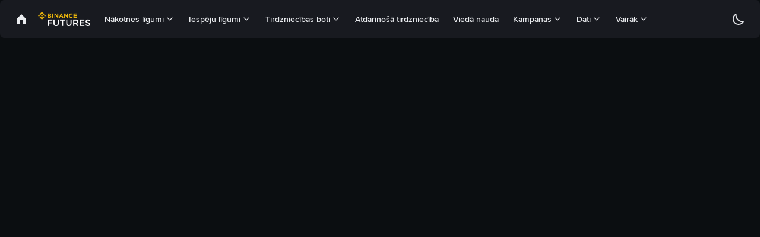

--- FILE ---
content_type: text/html; charset=utf-8
request_url: https://www.binance.com/lv/futures/MANaUSDT
body_size: 15618
content:
<!doctype html>
<html lang="lv" dir="ltr">
<head><link rel="preload" href="https://bin.bnbstatic.com/static/fonts/bn/BinanceNova-Medium.woff2" as="font" type="font/woff2" crossorigin="anonymous">
  <title data-shuvi-head="true">0,1409 | MANAUSDT USDⓈ maržas beztermiņa grafiks | Binance nākotnes līgumi</title><meta name="keywords" content="Blokķēdes kriptovalūtu birža, Kriptovalūtu birža, Bitcoin tirdzniecība, Ethereum cenas tendences, BNB, CZ, BTC cena, ETH maka reģistrēšana, LTC cena, Binance, Poloniex, Bittrex" data-shuvi-head="true" ><meta name="description" content="Tirgo MANAUSDT beztermiņa līgumus Binance nākotnes līgumu sadaļā pasaulē vadošajā kriptovalūtu nākotnes līgumu tirdzniecības biržā ar dziļu likviditāti un zemām komisijas maksām." data-shuvi-head="true" ><meta property="og:type" content="website" data-shuvi-head="true" ><meta property="og:title" content="0,1409 | MANAUSDT USDⓈ maržas beztermiņa grafiks | Binance nākotnes līgumi" data-shuvi-head="true" ><meta property="og:site_name" content="Binance" data-shuvi-head="true" ><meta property="og:image" content="https://public.bnbstatic.com/static/images/common/ogImage.jpg" data-shuvi-head="true" ><meta property="twitter:title" content="0,1409 | MANAUSDT USDⓈ maržas beztermiņa grafiks | Binance nākotnes līgumi" data-shuvi-head="true" ><meta property="twitter:site" content="Binance" data-shuvi-head="true" ><meta property="twitter:image" content="https://public.bnbstatic.com/static/images/common/ogImage.jpg" data-shuvi-head="true" ><meta property="twitter:image:src" content="https://public.bnbstatic.com/static/images/common/ogImage.jpg" data-shuvi-head="true" ><meta property="twitter:card" content="summary_large_image" data-shuvi-head="true" ><meta http-equiv="etag" content="d5cf08f44f144f42f73ce0fccc0c7a79ce3b8374" ><link rel="shortcut icon" href="https://bin.bnbstatic.com/static/images/common/favicon.ico" ><link rel="apple-touch-icon" href="https://bin.bnbstatic.com/static/images/bnb-for/brand.png" ><link rel="icon" href="https://bin.bnbstatic.com/static/images/bnb-for/brand.png" ><meta name="msapplication-TileImage" content="https://bin.bnbstatic.com/static/images/bnb-for/brand.png" ><link rel="preload" as="script" href="https://bin.bnbstatic.com/static/runtime/react/react.production.min.18.2.0.js" ><link rel="preload" as="script" href="https://bin.bnbstatic.com/static/runtime/react-dom/react-dom.production.min.18.2.0.js" ><meta name="viewport" content="user-scalable=no,width=device-width,initial-scale=1.0,maximum-scale=1.0,minimum-scale=1.0" ><link rel="preload" as="fetch" href="/fapi/v1/depth?symbol=MANAUSDT&amp;limit=1000" crossOrigin="anonymous" ><link rel="preload" as="fetch" href="/fapi/v1/aggTrades?limit=80&amp;symbol=MANAUSDT" crossOrigin="anonymous" ><link rel="preload" as="fetch" href="/fapi/v1/exchangeInfo?showall=true" crossOrigin="anonymous" ><link rel="preload" as="fetch" href="/fapi/v1/ticker/24hr" crossOrigin="anonymous" ><link rel="preload" as="fetch" href="/dapi/v1/exchangeInfo?showall=true" crossOrigin="anonymous" ><link rel="preload" as="fetch" href="/dapi/v1/ticker/24hr" crossOrigin="anonymous" ><link rel="preload" as="script" href="https://bin.bnbstatic.com/static/webpack-runtime.ac82f173.js" ><link rel="preload" as="script" href="https://bin.bnbstatic.com/static/common/framework.78374a70.js" ><link rel="preload" as="script" href="https://bin.bnbstatic.com/static/main.a0b6deb1.js" ><script nonce="85686d1e-e75a-4e42-8a46-255f4cceba79" id="__HIDE_HEADER">!function(){try{!(t=function(){try{return document.getElementsByTagName("head")[0]}catch(e){return null}}())||~(e="undefined"!=typeof navigator?navigator.userAgent:"").indexOf(" BNC/")&&!~e.indexOf("electron")&&((e=document.createElement("style")).setAttribute("type","text/css"),e.innerHTML=".hidden-header-in-bnc {display:none !important;} .hidden-in-bnc-app {display:none !important;}",t.appendChild(e))}catch(e){}var e,t}();</script><link rel="canonical" href="https://www.binance.com/lv/futures/MANaUSDT" ><link rel="alternate" hreflang="es-NI" href="https://www.binance.com/es-LA/futures/MANaUSDT" ><link rel="alternate" hreflang="pl" href="https://www.binance.com/pl/futures/MANaUSDT" ><link rel="alternate" hreflang="es-VI" href="https://www.binance.com/es/futures/MANaUSDT" ><link rel="alternate" hreflang="es-VG" href="https://www.binance.com/es/futures/MANaUSDT" ><link rel="alternate" hreflang="es-MX" href="https://www.binance.com/es-MX/futures/MANaUSDT" ><link rel="alternate" hreflang="fr-MG" href="https://www.binance.com/fr-AF/futures/MANaUSDT" ><link rel="alternate" hreflang="es-VE" href="https://www.binance.com/es-LA/futures/MANaUSDT" ><link rel="alternate" hreflang="kk-KZ" href="https://www.binance.com/kk-KZ/futures/MANaUSDT" ><link rel="alternate" hreflang="es-ES" href="https://www.binance.com/es/futures/MANaUSDT" ><link rel="alternate" hreflang="ar-BH" href="https://www.binance.com/ar-BH/futures/MANaUSDT" ><link rel="alternate" hreflang="es-VC" href="https://www.binance.com/es/futures/MANaUSDT" ><link rel="alternate" hreflang="es-UY" href="https://www.binance.com/es-LA/futures/MANaUSDT" ><link rel="alternate" hreflang="es-MQ" href="https://www.binance.com/es-LA/futures/MANaUSDT" ><link rel="alternate" hreflang="pt-BR" href="https://www.binance.com/pt-BR/futures/MANaUSDT" ><link rel="alternate" hreflang="en-TR" href="https://www.binance.com/en-TR/futures/MANaUSDT" ><link rel="alternate" hreflang="es-MS" href="https://www.binance.com/es-LA/futures/MANaUSDT" ><link rel="alternate" hreflang="es-MF" href="https://www.binance.com/es-LA/futures/MANaUSDT" ><link rel="alternate" hreflang="lo-LA" href="https://www.binance.com/lo-LA/futures/MANaUSDT" ><link rel="alternate" hreflang="fr-CM" href="https://www.binance.com/fr-AF/futures/MANaUSDT" ><link rel="alternate" hreflang="fr-CI" href="https://www.binance.com/fr-AF/futures/MANaUSDT" ><link rel="alternate" hreflang="fr-CF" href="https://www.binance.com/fr-AF/futures/MANaUSDT" ><link rel="alternate" hreflang="fr-CG" href="https://www.binance.com/fr-AF/futures/MANaUSDT" ><link rel="alternate" hreflang="fr-ST" href="https://www.binance.com/fr-AF/futures/MANaUSDT" ><link rel="alternate" hreflang="fr-CD" href="https://www.binance.com/fr-AF/futures/MANaUSDT" ><link rel="alternate" hreflang="si-LK" href="https://www.binance.com/si-LK/futures/MANaUSDT" ><link rel="alternate" hreflang="fr-KM" href="https://www.binance.com/fr-AF/futures/MANaUSDT" ><link rel="alternate" hreflang="en-KZ" href="https://www.binance.com/en-KZ/futures/MANaUSDT" ><link rel="alternate" hreflang="es-DO" href="https://www.binance.com/es-LA/futures/MANaUSDT" ><link rel="alternate" hreflang="fr" href="https://www.binance.com/fr/futures/MANaUSDT" ><link rel="alternate" hreflang="es-DM" href="https://www.binance.com/es-LA/futures/MANaUSDT" ><link rel="alternate" hreflang="ar-AE" href="https://www.binance.com/ar-AE/futures/MANaUSDT" ><link rel="alternate" hreflang="fr-TG" href="https://www.binance.com/fr-AF/futures/MANaUSDT" ><link rel="alternate" hreflang="fr-TF" href="https://www.binance.com/fr-AF/futures/MANaUSDT" ><link rel="alternate" hreflang="az-AZ" href="https://www.binance.com/az-AZ/futures/MANaUSDT" ><link rel="alternate" hreflang="fr-TD" href="https://www.binance.com/fr-AF/futures/MANaUSDT" ><link rel="alternate" hreflang="es-PA" href="https://www.binance.com/es-LA/futures/MANaUSDT" ><link rel="alternate" hreflang="vi" href="https://www.binance.com/vi/futures/MANaUSDT" ><link rel="alternate" hreflang="en-NZ" href="https://www.binance.com/en-NZ/futures/MANaUSDT" ><link rel="alternate" hreflang="es-PE" href="https://www.binance.com/es-LA/futures/MANaUSDT" ><link rel="alternate" hreflang="es" href="https://www.binance.com/es/futures/MANaUSDT" ><link rel="alternate" hreflang="es-GP" href="https://www.binance.com/es-LA/futures/MANaUSDT" ><link rel="alternate" hreflang="fr-GA" href="https://www.binance.com/fr-AF/futures/MANaUSDT" ><link rel="alternate" hreflang="en" href="https://www.binance.com/en/futures/MANaUSDT" ><link rel="alternate" hreflang="es-GT" href="https://www.binance.com/es-LA/futures/MANaUSDT" ><link rel="alternate" hreflang="el" href="https://www.binance.com/el/futures/MANaUSDT" ><link rel="alternate" hreflang="en-NG" href="https://www.binance.com/en-NG/futures/MANaUSDT" ><link rel="alternate" hreflang="es-GD" href="https://www.binance.com/es-LA/futures/MANaUSDT" ><link rel="alternate" hreflang="fr-ML" href="https://www.binance.com/fr-AF/futures/MANaUSDT" ><link rel="alternate" hreflang="lv" href="https://www.binance.com/lv/futures/MANaUSDT" ><link rel="alternate" hreflang="fr-NE" href="https://www.binance.com/fr-AF/futures/MANaUSDT" ><link rel="alternate" hreflang="uk-UA" href="https://www.binance.com/uk-UA/futures/MANaUSDT" ><link rel="alternate" hreflang="de" href="https://www.binance.com/de/futures/MANaUSDT" ><link rel="alternate" hreflang="es-BB" href="https://www.binance.com/es-LA/futures/MANaUSDT" ><link rel="alternate" hreflang="da-DK" href="https://www.binance.com/da-DK/futures/MANaUSDT" ><link rel="alternate" hreflang="es-AR" href="https://www.binance.com/es-AR/futures/MANaUSDT" ><link rel="alternate" hreflang="es-AW" href="https://www.binance.com/es-LA/futures/MANaUSDT" ><link rel="alternate" hreflang="cs" href="https://www.binance.com/cs/futures/MANaUSDT" ><link rel="alternate" hreflang="fr-YT" href="https://www.binance.com/fr-AF/futures/MANaUSDT" ><link rel="alternate" hreflang="sv" href="https://www.binance.com/sv/futures/MANaUSDT" ><link rel="alternate" hreflang="es-AI" href="https://www.binance.com/es-LA/futures/MANaUSDT" ><link rel="alternate" hreflang="es-AG" href="https://www.binance.com/es-LA/futures/MANaUSDT" ><link rel="alternate" hreflang="fr-GQ" href="https://www.binance.com/fr-AF/futures/MANaUSDT" ><link rel="alternate" hreflang="sl" href="https://www.binance.com/sl/futures/MANaUSDT" ><link rel="alternate" hreflang="fr-GN" href="https://www.binance.com/fr-AF/futures/MANaUSDT" ><link rel="alternate" hreflang="sk" href="https://www.binance.com/sk/futures/MANaUSDT" ><link rel="alternate" hreflang="es-HT" href="https://www.binance.com/es-LA/futures/MANaUSDT" ><link rel="alternate" hreflang="es-PY" href="https://www.binance.com/es-LA/futures/MANaUSDT" ><link rel="alternate" hreflang="ru-KZ" href="https://www.binance.com/ru-KZ/futures/MANaUSDT" ><link rel="alternate" hreflang="es-PR" href="https://www.binance.com/es-LA/futures/MANaUSDT" ><link rel="alternate" hreflang="bg" href="https://www.binance.com/bg/futures/MANaUSDT" ><link rel="alternate" hreflang="ru" href="https://www.binance.com/ru/futures/MANaUSDT" ><link rel="alternate" hreflang="es-HN" href="https://www.binance.com/es-LA/futures/MANaUSDT" ><link rel="alternate" hreflang="fr-GW" href="https://www.binance.com/fr-AF/futures/MANaUSDT" ><link rel="alternate" hreflang="ro" href="https://www.binance.com/ro/futures/MANaUSDT" ><link rel="alternate" hreflang="es-TT" href="https://www.binance.com/es-LA/futures/MANaUSDT" ><link rel="alternate" hreflang="fr-BJ" href="https://www.binance.com/fr-AF/futures/MANaUSDT" ><link rel="alternate" hreflang="ja" href="https://www.binance.com/ja/futures/MANaUSDT" ><link rel="alternate" hreflang="es-CW" href="https://www.binance.com/es-LA/futures/MANaUSDT" ><link rel="alternate" hreflang="es-CU" href="https://www.binance.com/es-LA/futures/MANaUSDT" ><link rel="alternate" hreflang="fr-BF" href="https://www.binance.com/fr-AF/futures/MANaUSDT" ><link rel="alternate" hreflang="es-LC" href="https://www.binance.com/es-LA/futures/MANaUSDT" ><link rel="alternate" hreflang="ar" href="https://www.binance.com/ar/futures/MANaUSDT" ><link rel="alternate" hreflang="fr-SN" href="https://www.binance.com/fr-AF/futures/MANaUSDT" ><link rel="alternate" hreflang="es-CL" href="https://www.binance.com/es-LA/futures/MANaUSDT" ><link rel="alternate" hreflang="it" href="https://www.binance.com/it/futures/MANaUSDT" ><link rel="alternate" hreflang="en-JP" href="https://www.binance.com/en-JP/futures/MANaUSDT" ><link rel="alternate" hreflang="en-BH" href="https://www.binance.com/en-BH/futures/MANaUSDT" ><link rel="alternate" hreflang="ru-UA" href="https://www.binance.com/ru-UA/futures/MANaUSDT" ><link rel="alternate" hreflang="es-TC" href="https://www.binance.com/es-LA/futures/MANaUSDT" ><link rel="alternate" hreflang="es-CR" href="https://www.binance.com/es-LA/futures/MANaUSDT" ><link rel="alternate" hreflang="es-KY" href="https://www.binance.com/es-LA/futures/MANaUSDT" ><link rel="alternate" hreflang="es-SV" href="https://www.binance.com/es-LA/futures/MANaUSDT" ><link rel="alternate" hreflang="es-KN" href="https://www.binance.com/es-LA/futures/MANaUSDT" ><link rel="alternate" hreflang="es-SX" href="https://www.binance.com/es-LA/futures/MANaUSDT" ><link rel="alternate" hreflang="id" href="https://www.binance.com/id/futures/MANaUSDT" ><link rel="alternate" hreflang="en-AU" href="https://www.binance.com/en-AU/futures/MANaUSDT" ><link rel="alternate" hreflang="es-BS" href="https://www.binance.com/es-LA/futures/MANaUSDT" ><link rel="alternate" hreflang="es-BZ" href="https://www.binance.com/es-LA/futures/MANaUSDT" ><link rel="alternate" hreflang="zh-Hant" href="https://www.binance.com/zh-TC/futures/MANaUSDT" ><link rel="alternate" hreflang="zh-Hans" href="https://www.binance.com/zh-CN/futures/MANaUSDT" ><link rel="alternate" hreflang="hu" href="https://www.binance.com/hu/futures/MANaUSDT" ><link rel="alternate" hreflang="es-BL" href="https://www.binance.com/es-LA/futures/MANaUSDT" ><link rel="alternate" hreflang="es-BR" href="https://www.binance.com/es-LA/futures/MANaUSDT" ><link rel="alternate" hreflang="es-BQ" href="https://www.binance.com/es-LA/futures/MANaUSDT" ><link rel="alternate" hreflang="en-ZA" href="https://www.binance.com/en-ZA/futures/MANaUSDT" ><link rel="alternate" hreflang="en-AE" href="https://www.binance.com/en-AE/futures/MANaUSDT" ><link rel="alternate" hreflang="en-IN" href="https://www.binance.com/en-IN/futures/MANaUSDT" ><link rel="alternate" hreflang="es-JM" href="https://www.binance.com/es-LA/futures/MANaUSDT" ><link rel="alternate" hreflang="fr-RE" href="https://www.binance.com/fr-AF/futures/MANaUSDT" ><link rel="alternate" hreflang="pt" href="https://www.binance.com/pt/futures/MANaUSDT" ><link rel="alternate" hreflang="x-default" href="https://www.binance.com/en/futures/MANaUSDT" ><meta charset="utf-8" data-shuvi-head="true" ><meta name="apple-mobile-web-app-status-bar-style" content="black" data-shuvi-head="true" ><meta name="apple-mobile-web-app-capable" content="yes" data-shuvi-head="true" ><meta name="format-detection" content="email=no" data-shuvi-head="true" ><meta name="viewport" content="width=device-width,minimum-scale=1,maximum-scale=1.0,initial-scale=1,user-scalable=no,viewport-fit=true" data-shuvi-head="true" ><link rel="preload" href="https://bin.bnbstatic.com/static/chunks/1048.3aba92a9.js" as="script" ><link rel="preload" href="https://bin.bnbstatic.com/static/chunks/73766.d9453beb.js" as="script" ><link rel="preload" href="https://bin.bnbstatic.com/static/chunks/37667.53ea9b2b.js" as="script" ><link rel="preload" href="https://bin.bnbstatic.com/static/chunks/30538.6b900b05.js" as="script" ><link rel="preload" href="https://bin.bnbstatic.com/static/chunks/99904.01dc446f.js" as="script" ><link rel="preload" href="https://bin.bnbstatic.com/static/chunks/33404.a23437ef.js" as="script" ><link rel="preload" href="https://bin.bnbstatic.com/static/chunks/29675.070f7861.js" as="script" ><link rel="preload" href="https://bin.bnbstatic.com/static/chunks/layout-95d1.8008d13d.js" as="script" ><link rel="preload" href="https://bin.bnbstatic.com/static/chunks/layout-bd56.df0328f9.js" as="script" ><link rel="preload" href="https://bin.bnbstatic.com/static/chunks/68143.512c41d7.js" as="script" ><link rel="preload" href="https://bin.bnbstatic.com/static/chunks/49785.abc4f76e.js" as="script" ><link rel="preload" href="https://bin.bnbstatic.com/static/chunks/94625.67b25289.js" as="script" ><link rel="preload" href="https://bin.bnbstatic.com/static/chunks/7754.ca13e575.js" as="script" ><link rel="preload" href="https://bin.bnbstatic.com/static/chunks/3473.82a0e631.js" as="script" ><link rel="preload" href="https://bin.bnbstatic.com/static/chunks/91988.0f218a92.js" as="script" ><link rel="preload" href="https://bin.bnbstatic.com/static/chunks/59326.c9483fa6.js" as="script" ><link rel="preload" href="https://bin.bnbstatic.com/static/chunks/63068.a5e2bf96.js" as="script" ><link rel="preload" href="https://bin.bnbstatic.com/static/chunks/83368.cd83c25f.js" as="script" ><link rel="preload" href="https://bin.bnbstatic.com/static/chunks/37108.c1f9a7d1.js" as="script" ><link rel="preload" href="https://bin.bnbstatic.com/static/chunks/41145.b78391b5.js" as="script" ><link rel="preload" href="https://bin.bnbstatic.com/static/chunks/53482.16ade884.js" as="script" ><link rel="preload" href="https://bin.bnbstatic.com/static/chunks/69877.d0bead1f.js" as="script" ><link rel="preload" href="https://bin.bnbstatic.com/static/chunks/28268.7f2b4c1d.js" as="script" ><link rel="preload" href="https://bin.bnbstatic.com/static/chunks/14265.26a14b5a.js" as="script" ><link rel="preload" href="https://bin.bnbstatic.com/static/chunks/16520.867c853c.js" as="script" ><link rel="preload" href="https://bin.bnbstatic.com/static/chunks/2661.dacae40f.js" as="script" ><link rel="preload" href="https://bin.bnbstatic.com/static/chunks/33798.0ae997a5.js" as="script" ><link rel="preload" href="https://bin.bnbstatic.com/static/chunks/42426.ff998998.js" as="script" ><link rel="preload" href="https://bin.bnbstatic.com/static/chunks/77392.d12366e5.js" as="script" ><link rel="preload" href="https://bin.bnbstatic.com/static/chunks/55189.daa06ef6.js" as="script" ><link rel="preload" href="https://bin.bnbstatic.com/static/chunks/22605.a5fbf66b.js" as="script" ><link rel="preload" href="https://bin.bnbstatic.com/static/chunks/page-1a61.b31babe0.js" as="script" ><link rel="preload" href="https://bin.bnbstatic.com/static/chunks/2711.cdf039e4.js" as="script" ><link rel="preload" href="https://bin.bnbstatic.com/static/chunks/85050.6d314a1c.js" as="script" ><link rel="preload" href="https://bin.bnbstatic.com/static/chunks/48341.870d89d7.js" as="script" ><link rel="preload" href="https://bin.bnbstatic.com/static/chunks/13862.fa715557.js" as="script" ><link rel="preload" href="https://bin.bnbstatic.com/static/chunks/prel-Header.d33ea70a.js" as="script" ><style type="text/css" id="b-fonts">@font-face{font-family:'BinanceNova';font-display:swap;src:url('https://bin.bnbstatic.com/static/fonts/bn/BinanceNova-Light.woff2') format('woff2'),url('https://bin.bnbstatic.com/static/fonts/bn/BinanceNova-Light.otf') format('opentype');font-weight:200 300;}@font-face{font-family:'BinanceNova';font-display:swap;src:url('https://bin.bnbstatic.com/static/fonts/bn/BinanceNova-Regular.woff2') format('woff2'),url('https://bin.bnbstatic.com/static/fonts/bn/BinanceNova-Regular.otf') format('opentype');font-weight:400;}@font-face{font-family:'BinanceNova';font-display:swap;src:url('https://bin.bnbstatic.com/static/fonts/bn/BinanceNova-Medium.woff2') format('woff2'),url('https://bin.bnbstatic.com/static/fonts/bn/BinanceNova-Medium.otf') format('opentype');font-weight:500;}@font-face{font-family:'BinanceNova';font-display:swap;src:url('https://bin.bnbstatic.com/static/fonts/bn/BinanceNova-SemiBold.woff2') format('woff2'),url('https://bin.bnbstatic.com/static/fonts/bn/BinanceNova-SemiBold.otf') format('opentype');font-weight:600;}@font-face{font-family:'BinanceNova';font-display:swap;src:url('https://bin.bnbstatic.com/static/fonts/bn/BinanceNova-Bold.woff2') format('woff2'),url('https://bin.bnbstatic.com/static/fonts/bn/BinanceNova-Bold.otf') format('opentype');font-weight:700 800;}@font-face{font-family:'BinanceNova';font-display:swap;src:url('https://bin.bnbstatic.com/static/fonts/bn/BinanceNova-Black.woff2') format('woff2'),url('https://bin.bnbstatic.com/static/fonts/bn/BinanceNova-Black.otf') format('opentype');font-weight:900;} html body,body{font-family:BinanceNova,Arial,sans-serif!important}</style><link rel="preload" as="fetch" crossOrigin="anonymous" href="https://bin.bnbstatic.com/api/i18n/-/web/cms/lv/futures-navigation" ><link rel="preload" as="fetch" crossOrigin="anonymous" href="https://bin.bnbstatic.com/api/i18n/-/web/cms/lv/Navigation" ><link rel="preload" as="fetch" crossOrigin="anonymous" href="https://bin.bnbstatic.com/api/i18n/-/web/cms/lv/trade-ui" ><link rel="preload" as="fetch" crossOrigin="anonymous" href="https://bin.bnbstatic.com/api/i18n/-/web/cms/lv/futures-ui" ><link rel="preload" as="fetch" crossOrigin="anonymous" href="https://bin.bnbstatic.com/api/i18n/-/web/cms/lv/futures-wallet-ui" ><link rel="preload" as="fetch" crossOrigin="anonymous" href="https://bin.bnbstatic.com/api/i18n/-/web/cms/lv/kline-ui" ><link rel="preload" as="fetch" crossOrigin="anonymous" href="https://bin.bnbstatic.com/api/i18n/-/web/cms/lv/asset-transfer" ><link rel="preload" as="fetch" crossOrigin="anonymous" href="https://bin.bnbstatic.com/api/i18n/-/web/cms/lv/widget-common" ><link rel="preload" as="fetch" crossOrigin="anonymous" href="https://bin.bnbstatic.com/api/i18n/-/web/cms/lv/chatroom-mp-ui" ><link rel="preload" as="fetch" crossOrigin="anonymous" href="https://bin.bnbstatic.com/api/i18n/-/web/cms/lv/chatroom-mp-ui-business" ><link rel="preload" as="fetch" crossOrigin="anonymous" href="https://bin.bnbstatic.com/api/i18n/-/web/cms/lv/announcement-tool" ><link rel="preload" as="fetch" crossOrigin="anonymous" href="https://bin.bnbstatic.com/api/i18n/-/web/cms/lv/futures-info-ui" ><link rel="preload" as="fetch" crossOrigin="anonymous" href="https://bin.bnbstatic.com/api/i18n/-/web/cms/lv/futures-widget" ><link rel="preload" as="fetch" crossOrigin="anonymous" href="https://bin.bnbstatic.com/api/i18n/-/web/cms/lv/symbol-description" ><link rel="preload" as="fetch" crossOrigin="anonymous" href="https://bin.bnbstatic.com/api/i18n/-/web/cms/lv/Binance-copy-trading" ><link rel="preload" as="fetch" crossOrigin="anonymous" href="https://bin.bnbstatic.com/api/i18n/-/web/cms/lv/strategy-opcode" ><style id="webstudio-universal-uikit-colors">body { --color-BasicBg: #181A20; background-color: var(--color-BasicBg); --color-SecondaryBg: #0B0E11; --color-Input: #29313D; --color-InputLine: #434C5A; --color-CardBg: #202630; --color-Vessel: #29313D; --color-Line: #333B47; --color-DisableBtn: #29313D; --color-DisableText: #4F5867; --color-TertiaryText: #707A8A; --color-SecondaryText: #929AA5; --color-PrimaryText: #EAECEF; color: var(--color-PrimaryText); --color-RedGreenBgText: #FFFFFF; --color-EmphasizeText: #FF693D; --color-TextOnGray: #EAECEF; --color-TextOnYellow: #202630; --color-IconNormal: #707A8A; --color-LiteBg1: #202630; --color-LiteBg2: #191A1F; --color-BtnBg: #FCD535; --color-PrimaryYellow: #F0B90B; --color-TextLink: #F0B90B; --color-TradeBg: #0B0E11; --color-TextToast: #F0B90B; --color-DepthSellBg: #35141D; --color-SellHover: #F6465D; --color-Sell: #F6465D; --color-TextSell: #F6465D; --color-DepthBuyBg: #102821; --color-BuyHover: #2EBD85; --color-Buy: #2EBD85; --color-TextBuy: #2EBD85; --color-Error: #F6465D; --color-SuccessBg: #102821; --color-Success: #2EBD85; --color-TagBg: #434C5A; --color-Grid: #333B47; --color-Placeholder: #434C5A; --color-ToastBg: #4F5867; --color-TwoColorIcon: #CACED3; --color-ErrorBg: rgba(246, 70, 93, 0.1); --color-BadgeBg: rgba(240,185,11,0.1); --color-Popup: #333B47; --color-Mask: rgba(11, 14, 17, 0.6); --color-WidgetSecondaryBg: rgba(193, 204, 219, 0.08); --color-ContainerBg: #29313D; --color-YellowAlpha01: rgba(252, 213, 53, 0.1); --color-YellowAlpha02: rgba(252, 213, 53, 0.2); --color-RedAlpha01: rgba(246, 70, 93, 0.1); --color-RedAlpha02: rgba(246, 70, 93, 0.2); --color-GreenAlpha01: rgba(46, 189, 133, 0.1); --color-GreenAlpha02: rgba(46, 189, 133, 0.2); --color-ChatBg: #181A20; --color-ChatYellow: #F0B90B; }</style>
</head>
<body><div class="futures-skeleton-root"></div><style nonce="85686d1e-e75a-4e42-8a46-255f4cceba79">.futures-skeleton-root {
  position: fixed;
  top: 0;
  left: 0;
  width: 100vw;
  height: 100vh;
  margin-top: 66px;
}

.futures-skeleton-root * {
  box-sizing: border-box;
}

.skeleton-card-content {
  background: var(--color-BasicBg);
  border-radius: 8px;
  height: 100%;
  overflow: hidden;
}
</style><script id="__DEFAULT_LAYOUTS__" nonce="85686d1e-e75a-4e42-8a46-255f4cceba79">window.__DEFAULT_LAYOUTS__={"xl":[{"i":"favorite","x":0,"y":0,"w":18,"h":4,"maxH":0,"minH":0,"minW":0},{"i":"subHeader","x":0,"y":4,"w":18,"h":6,"maxH":0,"minH":0,"minW":0,"isResizable":true},{"i":"chart","x":0,"y":10,"w":18,"h":53,"minH":0,"minW":0},{"i":"orderbook","x":18,"y":0,"w":3,"h":43,"minH":0,"minW":0},{"i":"trades","x":18,"y":43,"w":3,"h":20,"minH":0,"minW":0},{"i":"userinfo","x":0,"y":63,"w":21,"h":50,"minH":0,"minW":0},{"i":"orderForm","x":21,"y":0,"w":3,"h":63,"minW":3,"maxW":6},{"i":"marginRatio","x":21,"y":63,"w":3,"h":50,"minH":0,"minW":0}],"lg":[{"i":"favorite","x":0,"y":0,"w":16,"h":4,"maxH":0,"minH":0,"minW":0},{"i":"subHeader","x":0,"y":4,"w":16,"h":6,"maxH":0,"minH":0,"minW":0,"isResizable":true},{"i":"chart","x":0,"y":10,"w":16,"h":53,"minH":0,"minW":0},{"i":"orderbook","x":16,"y":0,"w":4,"h":43,"minH":0,"minW":0},{"i":"trades","x":16,"y":43,"w":4,"h":20,"minH":0,"minW":0},{"i":"userinfo","x":0,"y":63,"w":20,"h":50,"minH":0,"minW":0},{"i":"orderForm","x":20,"y":0,"w":4,"h":63,"minW":4,"maxW":8},{"i":"marginRatio","x":20,"y":63,"w":4,"h":50,"minH":0,"minW":0}],"md":[{"i":"favorite","x":0,"y":0,"w":15,"h":4,"maxH":0,"minH":0,"minW":0},{"i":"subHeader","x":0,"y":4,"w":15,"h":6,"maxH":0,"minH":0,"minW":0,"isResizable":true},{"i":"chart","x":0,"y":10,"w":15,"h":53,"minH":0,"minW":0},{"i":"orderbook","x":15,"y":0,"w":4,"h":43,"minH":0,"minW":0},{"i":"trades","x":15,"y":43,"w":4,"h":20,"minH":0,"minW":0},{"i":"userinfo","x":0,"y":63,"w":19,"h":50,"minH":0,"minW":0},{"i":"orderForm","x":19,"y":0,"w":5,"h":63,"minW":5,"maxW":10},{"i":"marginRatio","x":19,"y":63,"w":5,"h":50,"minH":0,"minW":0}],"sm":[{"i":"favorite","x":0,"y":0,"w":14,"h":4,"maxH":0,"minH":0,"minW":0},{"i":"subHeader","x":0,"y":4,"w":14,"h":6,"maxH":0,"minH":0,"minW":0,"isResizable":true},{"i":"chart","x":0,"y":10,"w":14,"h":53,"minH":0,"minW":0},{"i":"orderbook","x":14,"y":0,"w":5,"h":43,"minH":0,"minW":0},{"i":"trades","x":14,"y":43,"w":5,"h":20,"minH":0,"minW":0},{"i":"userinfo","x":0,"y":63,"w":19,"h":50,"minH":0,"minW":0},{"i":"orderForm","x":19,"y":0,"w":5,"h":63,"minW":5,"maxW":10},{"i":"marginRatio","x":19,"y":63,"w":5,"h":50,"minH":0,"minW":0}],"xs":[{"i":"favorite","x":0,"y":0,"w":24,"h":4,"maxH":0,"minH":0,"minW":0},{"i":"subHeader","x":0,"y":4,"w":24,"h":6,"maxH":0,"minH":0,"minW":0,"isResizable":true},{"i":"chart","x":0,"y":10,"w":13,"h":56,"minH":0,"minW":0},{"i":"orderbook","x":13,"y":11,"w":5,"h":32,"minH":0,"minW":0},{"i":"trades","x":13,"y":44,"w":5,"h":24,"minH":0,"minW":0},{"i":"userinfo","x":0,"y":66,"w":18,"h":37,"minH":0,"minW":0},{"i":"orderForm","x":18,"y":11,"w":6,"h":56,"minW":6,"maxW":12},{"i":"marginRatio","x":18,"y":66,"w":6,"h":37,"minH":0,"minW":0}]};window.__LAYOUT_STATE__={"key":"futures-layout","pro":"pro","layoutKey":"futures-layouts-v2"}</script><script id="__SKELETON_SCRIPT__" nonce="85686d1e-e75a-4e42-8a46-255f4cceba79">(()=>{function n(){const n=function(){try{const n=localStorage.getItem(window.__LAYOUT_STATE__.layoutKey);return n?JSON.parse(n):null}catch{return null}}(),t=function(){const n=window.innerWidth||document.documentElement.clientWidth;return n>=2e3?"xl":n>=1600?"lg":n>=1439?"md":n>=1200?"sm":"xs"}();return function(n){const t={};for(let e=0;e<n.length;e++){const o=n[e],i=o.i,c=24,r=(o.w||0)/c*100,d=(o.x||0)/c*100,l=`${r}%`,s=10*(o.h||0)+"px",u=`${d}%`,_=10*(o.y||0)+"px";t[i]=[l,s,u,_]}return t}(n?.[t]||window.__DEFAULT_LAYOUTS__?.[t]||[])}function t(){const t=n();return`\n      <div style="width: 100%; height: 100%">\n        <div style="position: relative; width: 100%; height: 100%">\n          ${Object.keys(t).map(n=>function(n){const e=t[n];return e?`\n        <div style="position: absolute; overflow: hidden; padding: 2px; width: ${e[0]}; height: ${e[1]}; left: ${e[2]}; top: ${e[3]}">\n          <div class="skeleton-card-content"></div>\n        </div>\n      `:""}(n)).join("")}\n        </div>\n      </div>\n    `}const e=()=>{const n=document.querySelector(".futures-skeleton-root");let o;n?document.documentElement.clientWidth>1024?(o=t(),n.innerHTML=o):n.remove():window.removeEventListener("resize",e)};try{o=window.__LAYOUT_STATE__.key,((document.cookie.match("(^|;)\\s*"+o+"\\s*=\\s*([^;]+)")||[])[2]||null)===window.__LAYOUT_STATE__.pro&&e()}catch{e()}var o})();</script>
  <script type="application/json" id="bnc-cpl-headers" nonce="85686d1e-e75a-4e42-8a46-255f4cceba79">{}</script><div id="__APP"><style data-emotion-css="16flcyw">html{-webkit-tap-highlight-color:transparent;}body{width:100vw;height:100%;margin:0;overflow-x:hidden !important;overflow-y:auto;background:var(--color-TradeBg) !important;-ms-overflow-style:none;-webkit-overflow-scrolling:touch;-webkit-tap-highlight-color:transparent;}body::-webkit-scrollbar{width:0;}h1{margin:0;padding:0;}#__next{max-width:100vw;overflow-x:hidden;}input{font-family:inherit;}input::-webkit-input-placeholder{font-style:normal !important;}input::-moz-placeholder{font-style:normal !important;}input:-ms-input-placeholder{font-style:normal !important;}input::placeholder{font-style:normal !important;}.list-grid > div > div > div{height:100%;margin-top:0;margin-bottom:0;padding-right:0;padding-left:0;}.list-grid > div > div > div > div{-webkit-flex:1;-ms-flex:1;flex:1;}input[type='number']::-webkit-outer-spin-button,input[type='number']::-webkit-inner-spin-button{margin:0;-webkit-appearance:none;}.rc-calendar-picker{position:absolute;right:0 !important;z-index:1000;}.highcharts-tooltip-container{z-index:auto;}.react-draggable-transparent-selection tspan::selection{fill:var(--color-RedGreenBgText);}</style><div><div><div id="server-side" class="w-full h-full hidden lg:block"><div style="display:grid;width:100vw;min-height:100vh;height:100%;grid-gap:4px;grid-template-columns:1fr;grid-template-rows:minmax(64px, auto) minmax(1041px, 1fr);grid-template-areas:&quot;header&quot;
      &quot;content&quot;"><div class="w-full h-full bg-BasicBg md:rounded-lg rounded-none" style="grid-area:header"><div class="hidden-header-in-bnc rounded-lg bg-BasicBg" style="background-color:var(--color-BasicBg);z-index:10"><style data-emotion-css="dtxu41">.css-dtxu41{box-sizing:border-box;margin:0;min-width:0;display:-webkit-box;display:-webkit-flex;display:-ms-flexbox;display:flex;height:64px;padding-left:8px;padding-right:8px;}@media screen and (min-width:767px){.css-dtxu41{padding-left:16px;padding-right:16px;}}.css-dtxu41 a,.css-dtxu41 a:active,.css-dtxu41 a:visited{-webkit-text-decoration:none;text-decoration:none;}.css-dtxu41 .header-menu-list .header-menu > .bn-svg{min-width:16px;height:16px;width:16px;margin-left:2px;color:var(--color-PrimaryText);}.css-dtxu41 .header-theme > .bn-svg{min-width:24px;height:24px;width:24px;color:var(--color-PrimaryText);}.css-dtxu41 .header-menu-layout{display:none;-webkit-flex:none;-ms-flex:none;flex:none;-webkit-align-items:center;-webkit-box-align:center;-ms-flex-align:center;align-items:center;height:100%;color:var(--color-PrimaryText);margin-left:12px;margin-right:12px;font-size:14px;font-weight:500;line-height:20px;}@media screen and (min-width:767px){.css-dtxu41 .header-menu-layout{display:-webkit-box;display:-webkit-flex;display:-ms-flexbox;display:flex;}}.css-dtxu41 .header-menu-layout .suffix-icon{margin-left:2px;min-width:16px;}.css-dtxu41 .header-menu-layout .suffix-tips{display:-webkit-box;display:-webkit-flex;display:-ms-flexbox;display:flex;position:relative;border-radius:4px;margin-left:8px;padding-left:4px;padding-right:4px;font-size:12px;line-height:16px;background-color:var(--color-BtnBg);color:var(--color-TextOnYellow);}.css-dtxu41 .header-menu-layout .suffix-tips:before{content:"";position:absolute;width:0;height:0;left:-3px;top:2px;border-left:0;border-top:6px solid transparent;border-bottom:6px solid transparent;border-right:6px solid;border-right-color:var(--color-PrimaryYellow);}.css-dtxu41 .mx-2{margin-left:8px;margin-right:8px;}.css-dtxu41 .header-home{display:-webkit-box;display:-webkit-flex;display:-ms-flexbox;display:flex;}.css-dtxu41 .header-home img{width:24px;height:24px;}.css-dtxu41 .header-logo{display:-webkit-box;display:-webkit-flex;display:-ms-flexbox;display:flex;margin-right:12px;}.css-dtxu41 .header-logo img{height:64px;}.css-dtxu41 .header-children{-webkit-flex:1;-ms-flex:1;flex:1;min-width:8px;}.css-dtxu41 .header-theme{font-size:24px;min-width:24px;}</style><header class="css-dtxu41"><a class="bn-balink f-link header-menu-layout header-home mx-2" href="/lv/" role="link" target="_blank" rel="noreferrer" test-id="futures-header-home-icon"><img src="[data-uri]" alt="home"></a><a class="bn-balink f-link header-menu-layout header-logo mx-2" href="/lv/futures/home" role="link" target="_self" rel="noreferrer" style="cursor:pointer"><img src="[data-uri]" alt="logo"></a><div class="header-menu-list" style="display:flex;vertical-align:top"><style data-emotion-css="vurnku">.css-vurnku{box-sizing:border-box;margin:0;min-width:0;}</style><a href="https://www.binance.com/lv/futures/" target="_self" class="header-menu-layout header-menu css-vurnku"><div>Nākotnes līgumi</div><svg class="bn-svg suffix-icon" viewBox="0 0 24 24" xmlns="http://www.w3.org/2000/svg"><path d="M11.432 15.698a.9.9 0 001.205-.061l6-6 .061-.069a.9.9 0 00-1.266-1.266l-.069.061L12 13.727 6.637 8.363a.9.9 0 00-1.274 1.274l6 6 .069.061z" fill="currentColor"></path></svg></a><a href="https://www.binance.com/lv/eoptions" target="_self" class="header-menu-layout header-menu css-vurnku"><div>Iespēju līgumi</div><svg class="bn-svg suffix-icon" viewBox="0 0 24 24" xmlns="http://www.w3.org/2000/svg"><path d="M11.432 15.698a.9.9 0 001.205-.061l6-6 .061-.069a.9.9 0 00-1.266-1.266l-.069.061L12 13.727 6.637 8.363a.9.9 0 00-1.274 1.274l6 6 .069.061z" fill="currentColor"></path></svg></a><a href="https://www.binance.com/lv/trading-bots/futures/grid/BTCUSDT" target="_self" class="header-menu-layout header-menu css-vurnku"><div>Tirdzniecības boti</div><svg class="bn-svg suffix-icon" viewBox="0 0 24 24" xmlns="http://www.w3.org/2000/svg"><path d="M11.432 15.698a.9.9 0 001.205-.061l6-6 .061-.069a.9.9 0 00-1.266-1.266l-.069.061L12 13.727 6.637 8.363a.9.9 0 00-1.274 1.274l6 6 .069.061z" fill="currentColor"></path></svg></a><a href="https://www.binance.com/lv/copy-trading" target="_self" class="header-menu-layout css-vurnku">Atdarinošā tirdzniecība</a><a href="https://www.binance.com/lv/smart-money" target="_self" class="header-menu-layout css-vurnku">Viedā nauda</a><div href="" target="_self" class="header-menu-layout header-menu css-vurnku"><div>Kampaņas</div><svg class="bn-svg suffix-icon" viewBox="0 0 24 24" xmlns="http://www.w3.org/2000/svg"><path d="M11.432 15.698a.9.9 0 001.205-.061l6-6 .061-.069a.9.9 0 00-1.266-1.266l-.069.061L12 13.727 6.637 8.363a.9.9 0 00-1.274 1.274l6 6 .069.061z" fill="currentColor"></path></svg></div><div href="" target="_self" class="header-menu-layout header-menu css-vurnku"><div>Dati</div><svg class="bn-svg suffix-icon" viewBox="0 0 24 24" xmlns="http://www.w3.org/2000/svg"><path d="M11.432 15.698a.9.9 0 001.205-.061l6-6 .061-.069a.9.9 0 00-1.266-1.266l-.069.061L12 13.727 6.637 8.363a.9.9 0 00-1.274 1.274l6 6 .069.061z" fill="currentColor"></path></svg></div><div href="" target="_self" class="header-menu-layout header-menu css-vurnku"><div>Vairāk</div><svg class="bn-svg suffix-icon" viewBox="0 0 24 24" xmlns="http://www.w3.org/2000/svg"><path d="M11.432 15.698a.9.9 0 001.205-.061l6-6 .061-.069a.9.9 0 00-1.266-1.266l-.069.061L12 13.727 6.637 8.363a.9.9 0 00-1.274 1.274l6 6 .069.061z" fill="currentColor"></path></svg></div></div><div class="header-children"></div><div class="header-menu-layout header-theme mx-2"><svg viewBox="0 0 24 24" xmlns="http://www.w3.org/2000/svg" class="bn-svg"><path d="M2 12c0-3.781 2.1-7.07 5.195-8.77.711-.39 1.461.32 1.37 1.126l-.028.282A10.11 10.11 0 008.5 5.5l.013.514a10 10 0 009.472 9.472l.515.013c.388 0 .77-.022 1.146-.065.805-.092 1.516.658 1.126 1.37l-.164.286A9.993 9.993 0 0112 22v-1.8a8.178 8.178 0 006.258-2.905C11.933 17.168 6.83 12.066 6.703 5.742a8.176 8.176 0 00-2.898 5.968L3.8 12a8.2 8.2 0 008.2 8.2V22l-.515-.014a10 10 0 01-9.472-9.472L2 12z" fill="currentColor"></path></svg></div></header></div><div class="flex flex-col gap-1"></div></div><div style="width:100vw;height:100vh;background-color:var(--color-TradeBg)"></div></div></div></div><div></div><div></div></div></div><link rel="stylesheet" href="https://bin.bnbstatic.com/static/css/75e71eb5.chunk.css" ><link rel="stylesheet" href="https://bin.bnbstatic.com/static/css/adc9252d.chunk.css" ><link rel="stylesheet" href="https://bin.bnbstatic.com/static/css/91119ec6.chunk.css" ><script id="ot-ssr-platformcheck" type="text/javascript" nonce="85686d1e-e75a-4e42-8a46-255f4cceba79">const e="undefined"!=typeof navigator?navigator.userAgent:"",t=/BNC\/([0-9.]+) \(([a-zA-Z]+) ([0-9.]+)\)/,n="undefined"!=typeof window&&window.__NEZHA_BRIDGE__&&!window.__NEZHA_BRIDGE__.postAction;if(t.test(e)||n){const i="4";let d,r=0;function o(e){let t=e.detail||e.target;t.id.includes("ot-ssr")&&(e.preventDefault(),t.remove(),r+=1,r===Number(i)&&(document.removeEventListener("beforescriptexecute",o),d&&d.disconnect()))}document.addEventListener("beforescriptexecute",o),"onbeforescriptexecute"in document||(d=new MutationObserver(e=>{for(let t of e)for(let e of t.addedNodes)if("SCRIPT"===e.tagName){let t=new CustomEvent("beforescriptexecute",{detail:e,cancelable:!0});document.dispatchEvent(t)}}),d.observe(document,{childList:!0,subtree:!0}))}</script><script id="ot-ssr-autoblock" src="https://cdn.cookielaw.org/consent/e21a0e13-40c2-48a6-9ca2-57738356cdab/OtAutoBlock.js" type="text/javascript"></script><script id="ot-ssr-stub" src="https://cdn.cookielaw.org/scripttemplates/otSDKStub.js" type="text/javascript" charSet="UTF-8" data-domain-script="e21a0e13-40c2-48a6-9ca2-57738356cdab" data-language="lv"></script><script id="ot-ssr-optanon" type="text/javascript" nonce="85686d1e-e75a-4e42-8a46-255f4cceba79">function OptanonWrapper() {};</script><script id="ot-ssr-trigger" src="https://bin.bnbstatic.com/static/one-trust/onetrust-trigger.js" type="text/javascript" charSet="UTF-8" data-domain-script="e21a0e13-40c2-48a6-9ca2-57738356cdab"></script><script id="custom-console" nonce="85686d1e-e75a-4e42-8a46-255f4cceba79">try{if(!Boolean(localStorage.getItem("enableLog"))){window.console.log=window.console.warn=window.console.info=window.console.debug=function noop(){};}}catch(e){}</script><script id="pika-version" nonce="85686d1e-e75a-4e42-8a46-255f4cceba79">try { pika = pika || {}; pika.version = "0.2.23"; } catch (e) {}</script><script id="pika-buu" nonce="85686d1e-e75a-4e42-8a46-255f4cceba79">try {
    window._buu = window._buu || {};
    window._buu.subTheme = ["dark_classic","dark_midnight","light_glacier"];
    window._buu.icon = "premium";
    window._buu['neo-theme'] = "dark";
} catch (e) {
    console.error(e)
}</script><script id="Reporter-sdk" nonce="85686d1e-e75a-4e42-8a46-255f4cceba79"></script><script id="Reporter-init" nonce="85686d1e-e75a-4e42-8a46-255f4cceba79">if(typeof pika !== 'undefined' && 'Reporter' in pika){pika.Reporter.init({"packageName":"futures-trade-ui","apiId":"cc1ljun9gpbp8ciciolg","apiDomain":"https://api.saasexch.com","ssr":true,"COMMIT_HEAD":"d5cf08f44f144f42f73ce0fccc0c7a79ce3b8374","pikaVersion":"0.2.23","traceId":"c872ac04-fcd2-4a47-ae64-4ef130fb854a","analyticsId":"futures-trade-ui,Frontend,clti8sfzq7536870u47yf0bitb4"})}</script><script id="Sentry-sdk" src="https://bin.bnbstatic.com/static/runtime/sentry/7.38.0/bundle.es5.min.js" data-ot-ignore nonce="85686d1e-e75a-4e42-8a46-255f4cceba79"></script><script id="Sentry-init" nonce="85686d1e-e75a-4e42-8a46-255f4cceba79">if (typeof Sentry !== 'undefined') {window.addEventListener('unhandledrejection', event => {console.warn(`UNHANDLED PROMISE REJECTION: ${event.reason}`);Sentry.captureMessage(event.reason);});Sentry.init({dsn: 'https://905ea5d85975468690f3eeb38ac5953a@o529943.ingest.sentry.io/5683552',release: '20260123-d5cf08f4-4181',attachStacktrace: true,environment: 'prod',integrations: [],denyUrls: [/^chrome-extension:\/\//i],ignoreErrors: [/Network request failed.*/,/pageName is require.*/,/Loading chunk \d+ failed.*/,/Loading CSS chunk \d+ failed.*/,/Your operation is too frequent, please try again later.*/,/Non-Error promise rejection captured with keys: code, message, standard/,/Cannot read properties of undefined \(reading 'firefoxSample'\)/],beforeSend: (event, hint) => {var sampleRate = 0.01;/* if error level is fatal, we don't want to sample it */if(event && event.level && event.level === 'fatal') {sampleRate = 1;}try {var fileName = event.exception.values[0].stacktrace.frames.slice(-1)[0].filename;var message = hint.originalException.message;if (message.includes('The object does not support the operation or argument') && fileName.includes('sensor')) {return null;}} catch (e) {}if(hint && hint.originalException) {var error = hint.originalException;if(error && error.message === 'ResizeObserver loop limit exceeded'){return null;}/* add more info for some errors to make it more useful */if(error && error.message && error.message.includes('The quota has been exceeded')){try {var _lsTotal = 0, _xLen, _x;for (_x in localStorage) {if (!localStorage.hasOwnProperty(_x)) {continue;}_xLen = ((localStorage[_x].length + _x.length) * 2);_lsTotal += _xLen;if((_xLen / 1024).toFixed(2) >1) {event.extra[_x.substr(0, 50)] = (_xLen / 1024).toFixed(2);}}event.extra['localStorageTotal'] = (_lsTotal / 1024).toFixed(2);event.tags['localStorage'] = '1';} catch (e) {event.tags['localStorage'] = '0';}}/* add more info for some errors to make it more useful */if(error && error.message === 'Cannot redefine property: src') {try {event.extra['plugins'] = Array.from(navigator.plugins || []).map(item => item.name).join();event.extra['OtAutoBlockTimes'] = Array.from(document.querySelectorAll('script')).filter(script => script.src.includes('OtAutoBlock.js')).length;event.tags['plugins'] = '1';} catch (e) {event.tags['plugins'] = '0';}}}var random = Math.random();if(random <= sampleRate){return event;} else {return null;}}});Sentry.configureScope(scope => {scope.setExtra('isServer', false);scope.setTag('isServer', false);});}</script><script nonce="85686d1e-e75a-4e42-8a46-255f4cceba79">__futures_trade_ui_dynamic_public_path__ = "https://bin.bnbstatic.com/"</script><script nonce="85686d1e-e75a-4e42-8a46-255f4cceba79">(()=>{if(document.hidden)return;const $$$={};try{const e=[function(){const{state:{interval:e="1d",priceType:t="last"}={}}=JSON.parse(localStorage.getItem(false?"chart_delivery":"chart_futures")||"{}");if("time"===e||!["1m","3m","5m","15m","30m","1h","2h","4h","6h","8h","12h","1d","3d","1w","1M"].includes(e))return;let r="?interval="+e+"&limit=1000";return"last"===t&&(r+="&pair="+"MANAUSDT"+"&contractType="+"PERPETUAL"),"mark"===t&&(r+="&symbol="+"MANAUSDT"),"index"===t&&(r+="&pair="+"MANAUSDT"),("true"==="false"?"/bapi/demotrading":"")+(false?"/dapi":"/fapi")+"/v1"+{last:"/continuousKlines",mark:"/markPriceKlines",index:"/indexPriceKlines"}[t]+r}()],t=document.getElementsByTagName("head")[0];e.forEach(function(e){if(!e)return;const r=document.createElement("link");r.rel="preload",r.href=e,r.as="fetch",r.crossOrigin="anonymous",t.appendChild(r)})}catch(e){console.log("preload API data error",e)}})();</script><script nonce="85686d1e-e75a-4e42-8a46-255f4cceba79">window.ga=window.ga||function(){(ga.q=ga.q||[]).push(arguments)};ga.l=+new Date;ga('create', 'UA-162512367-1', 'auto');window.gaFilterExp = "^(email|mobile)";if(document.location.search) {var search = document.location.search.trim().replace(/^[?#&]/, '');if(search) {var regexp = new RegExp(gaFilterExp);var params = search.split('&');params = params.filter(val => !(regexp.test(val)));paramsString = params.join('&');ga('set', 'location', location.origin + location.pathname + '?' + paramsString);}}</script><script async src="https://www.google-analytics.com/analytics.js" nonce="85686d1e-e75a-4e42-8a46-255f4cceba79"></script><script id="gtm-trueMetrics" nonce="85686d1e-e75a-4e42-8a46-255f4cceba79" data-nonce="85686d1e-e75a-4e42-8a46-255f4cceba79">(function(w,d,s,l,i){w[l]=w[l]||[];w[l].push({'gtm.start':new Date().getTime(),event:'gtm.js'});var f=d.getElementsByTagName('head')[0],j=d.createElement(s),dl=l!='dataLayer'?'&l='+l:'';j.async=true;j.src='https://www.googletagmanager.com/gtm.js?id='+i+dl;j.setAttribute('nonce', 'd36c92b1-c8c6-4908-aadb-7bcb2c322a6d');f.appendChild(j);})(window,document,'script','dataLayer','GTM-M86QHGF');</script><script nonce="85686d1e-e75a-4e42-8a46-255f4cceba79">(function() {var cookies = document.cookie.split(';');var keyValue = cookies.find(mp => {var values = mp.split('=');return values[0].trim() === 'data_opt_out';});if(keyValue && keyValue.split('=')[1] === 'y') {window['ga-disable-M86QHGF'] = true;}}())</script><script nonce="85686d1e-e75a-4e42-8a46-255f4cceba79">(function(w,l){w[l]=w[l]||[];})(window,'dataLayer');</script><script id="__APP_DATA" type="application/json" nonce="85686d1e-e75a-4e42-8a46-255f4cceba79">{"dynamicIds":["GmLw","vIxS","rRuZ","2Rfl","1dTA","u/xg","KAxM","ksLP","y92U","jSBn","511d","63OI","q2ou","apl2","GNV6","v1bk","6c24","aPDq","tFDx","1q2S","BhOS","cPbI","ulLh","//nZ","T9gt","TQen","EZOS","N844","2+3K","ccg5","QQEV","Plzm","hNvx","1cQe","Gwd/","t0bg","+4o9","b/PU","KmV0","lggq","xSzD","nsO7","Ogyd","DlqW","0UnM","OVQZ","8oSH","VtPY","N+L7","u/B0","UrIS","vLIZ","wZlv","wUmw","KY0T","5oWL","rK5W","yUhg","AUW/","EkpK","TWiS","zfij","koKe","D1Xc","VUGY","0lM8","RIhd","bXdU","T25l","Afn1","ezv9","SG8h","qfpu","gGw/","tJmD","QyfC","bFMZ","b4zg","l+r4","haWJ","pSjy","V7Du","lAB7","GOD5","c5Wb","GH0D","6IXx","cb2L","0e74","rrFq","NjXi","9tW1","prev","LC2w","PbQ9","mqkx","B709","joss","a2IU","nBui","rXpO","OIoI","5djG","CJBG","DlJW","QiHw","YbDm","iXhH","0it8","GUKN","E5XL","zSgW","AeO8","Agk2","5IbZ","XE6X","4VVx","3KZI","tIlC","YWmI","Lp65","D4P9","6qmi","IMfE","lOxh","HGXy","5MVY","06eB","pY2T","OfKG","5q8j","Lf/v","xBT8","3dHC","WNdf","Du7V","Rj53","+ILc","Nsha","wyfB","QnTO","PuIx","PKEM","nnm9","jq/l","Zl10","UvUN","N+9o","DL3M","4U32","D897","m2YG","pL+m","cZX/","yjkv","SqqE","nfzO","Eqz+","lt/A","wPJk","Uqe+","r6a8","irMk","aiGu","Pe3i","qzOT","LaGA","Sl8d","hSP4","iGN4","HWU/","rpqH","UeXy","ITqP","1x0w","bgFd","+HBp","duzv","j6Kf","Xzck","FjHC","lJ4I","jpxM","ckFn","aUo+","01t2","QYBS","XFLU","0D7D","mzay","9uWE","t1qH","s/Hb","d3g0","qkfo","LdkY","8NU7","hRm+","Oc7O","PkP1","Le1B","H7qB","zRna","X0Bn","izTz","1W4u","/u+J","Zf2l","AjsF","3iOM","KrOG","vMSZ","StsB","3NEG","elk5","VPHB","uUD/","WMrK","vic/","NOsX","VApa","rXFn","f2p0","CF6+","mlwG","HTCo","p0aN","0pO+","sZ59","GinP","67CJ","rjDp","87ug","U0lo","EfcD","GRGX","nKmN","ppxE","5wue","KjCt","T74f","RBh+","vXL3","XPon","PjQt","4gzX","A5Kt","M5+T","oLbY","HMc6","8AB0","J1T3","9yOR","uHq+","P9q2","KNs3","2SVq","C+c3","tqHX","MH0q","GuOQ","C4GR","RS42","iv05","9R+y","PYJq","gk/h","g/NA","S8Uj","usUp","Xb1R","9R0e","WHwc","Lvd6","MRTG","df5l","PiXC","4Vba","Qc5i","1Vsn","BEnR","pB2L","P2ok","1piO","SL74","N3Lr","nnyC","tWx1","zL+Z","c3tU","CM+Y","usdV","/03T","Zqnm","/Wzc","g63U","Jb8j","+vj8","2we7","B+E3","lWpG","rZYf","mGo7","IQjK","/r/U","frZ3","LP91","c0oe","x1gq","/0WP","R26q","wwn3","Z0j8","NpZ9","P9+q","ir5e","HGfj","GQC6","4urm","RGif","xEqk","LcIc","8+2M","L+uJ","1ZGG","a/Q3","L0i1","F0Py","7PeZ","vI+c","+DnP","5Y5w","ann1","BRm5","tjLP","RpnM","9VJP","WW5z","MNOh","7DyG","38mI","O2PY","hvlG","AWWV","ANy0","xLy2","2Nzi","4Omd","PzQh","Va+a","P9jy","AOAa","rl0I","R083"],"ssr":true,"appState":{"error":{"error":null},"loader":{"dataByRouteId":{"95d1":{"ua":"Mozilla/5.0 (Macintosh; Intel Mac OS X 10_15_7) AppleWebKit/537.36 (KHTML, like Gecko) Chrome/131.0.0.0 Safari/537.36; ClaudeBot/1.0; +claudebot@anthropic.com)","lang":"lv","pathname":"/futures/MANaUSDT","pathPrefix":"/lv","level2Domain":"binance.com","isRegionMode":false,"isMobile":false,"isTablet":false,"isSeo":false},"bd56":{"reactQueryData":{"productFutureService":{"perpetual":{"MANAUSDT":{"s":"MANAUSDT","ts":"0.0001","i":"1","lss":"1","mss":"1","q":"USDT","b":"MANA","m":"USDT","o":"0.1581","c":"0.1409","h":"0.1583","l":"0.1380","qp":0,"pp":4,"qv":"19724176.9772","f":[{"filterType":"PRICE_FILTER","tickSize":"0.0001","minPrice":"0.0001","maxPrice":"100000"},{"filterType":"LOT_SIZE","maxQty":"7000000","minQty":"1","stepSize":"1"},{"maxQty":"700000","filterType":"MARKET_LOT_SIZE","stepSize":"1","minQty":"1"},{"filterType":"MAX_NUM_ORDERS","limit":200},{"filterType":"MAX_NUM_ALGO_ORDERS","limit":10},{"notional":"5","filterType":"MIN_NOTIONAL"},{"multiplierDecimal":"4","multiplierDown":"0.9000","filterType":"PERCENT_PRICE","multiplierUp":"1.1000"},{"filterType":"POSITION_RISK_CONTROL","positionControlSide":"NONE"}],"p":"MANAUSDT","ct":"PERPETUAL","dd":4133404800000,"cts":"TRADING","v":"132874919","tags":["Metaverse"],"tp":"0.1000","lf":"0.015000","mtb":"0.10","isDelivery":false,"ml":10000,"obd":1615705200000,"uyt":"COIN"}},"delivery":{},"umAutoAssetExchangeInfo":{}},"queryMarkPrice,MANAUSDT":{"symbol":"MANAUSDT","markPrice":"0.14089031","indexPrice":"0.14089172","estimatedSettlePrice":"0.14113505","lastFundingRate":"-0.00010944","interestRate":"0.00010000","nextFundingTime":1769385600000,"time":1769380173000}}},"1a61":{"pageLayout":"pro"}}}},"pageData":{"shuviInitialState":{},"redux":{"loading":{"global":false,"models":{"chart":false,"futuresOrderForm":false,"pageStore":false,"setting":false,"userCenter":false,"userProfile":false,"cookies":false,"preference":false},"effects":{"chart":{"toggleIndicatorsDialog":false},"futuresOrderForm":{"placeOrder":false,"placeAlgoOrder":false,"placeStrategy":false,"placePortfolioStrategy":false,"handleSubmit":false},"pageStore":{"toggleTradeType":false,"toggleFullScreen":false,"changeError":false},"setting":{"save":false,"toggleLayout":false,"toggleColor":false,"toggleRedUpGreenDown":false},"userCenter":{"checkLogin":false,"queryLanguage":false,"queryUniAccountInfo":false},"userProfile":{"save":false},"cookies":{"loadCurrency":false,"loadBasisTimeZone":false},"preference":{"updateShowPlusMinusButton":false}}},"chart":{"showIndicatorsDialog":false},"futuresOrderForm":{"balance":0,"orderType":"LIMIT","subOrderType":"STOP","positionDirection":"BOTH","timeInForce":"GTC","reduceOnly":false,"isTPSLEnabled":false,"isInFormAdvancedTPSL":false,"isLoading":false},"pageStore":{"symbolChangedCounter":0,"symbol":["MANAUSDT",["MANA","USDT"]],"info":{},"tradeType":"FUTURES","page":"futures","isFullscreen":false,"headerConfigs":{"config":{"menus":[{"menuItem":{"title":"ba-futures","link":"https://www.%suffixOrigin%/%locale%/futures/","linkTarget":"_self","icon":"u-Futures1C"},"subMenu":{"type":"list","data":[]}},{"menuItem":{"title":"ba-eoptions","link":"https://www.%suffixOrigin%/%locale%/eoptions","linkTarget":"_self","icon":"u-FuturesOptionsEuropean1C"},"subMenu":{"type":"list","data":[]}},{"menuItem":{"title":"ba-trading-bots","link":"https://www.%suffixOrigin%/%locale%/trading-bots/futures/grid/BTCUSDT","linkTarget":"_self","icon":"u-TradeTradingBot1C"},"subMenu":{"type":"list","data":[]}},{"menuItem":{"title":"ba-copytrading","link":"https://www.%suffixOrigin%/%locale%/copy-trading","linkTarget":"_self","icon":"u-CopyTrading1C"}},{"menuItem":{"title":"ba-futures-smart-money","link":"https://www.%suffixOrigin%/%locale%/smart-money","linkTarget":"_self"}},{"menuItem":{"title":"ba-campaigns","linkTarget":"_self"},"subMenu":{"type":"listV2","data":[]}},{"menuItem":{"title":"ba-data","linkTarget":"_self","icon":"u-TradingData1C"},"subMenu":{"type":"list","data":[]}},{"menuItem":{"title":"ba-more","linkTarget":"_self","icon":"u-More1C"},"subMenu":{"type":"list","data":[]}}]}},"isLayoutChanging":false,"showError":false,"showSetting":false},"setting":{"color":"fresh","spotDefaultSetFlag":false,"layout":"pro","spotLayoutDetail":{},"isRedUpGreenDown":false,"futuresLayoutDetail":{"subHeader":true,"flashOrder":true,"market":false,"chart":true,"orderbook":true,"trades":true,"userinfo":true,"orderForm":true,"marginRatio":true,"assetsCard":true,"verticalDepth":false},"isDraftState":false,"defaultOpenWidgetsStatus":false,"futuresLayout":{"layout":"pro","layoutDetail":{"subHeader":true,"flashOrder":true,"market":false,"chart":true,"orderbook":true,"trades":true,"userinfo":true,"orderForm":true,"marginRatio":true,"assetsCard":true,"verticalDepth":false}},"USDTFutures":{"layout":"pro","layoutDetail":{"subHeader":true,"flashOrder":true,"market":false,"chart":true,"orderbook":true,"trades":true,"userinfo":true,"orderForm":true,"marginRatio":true,"assetsCard":true,"verticalDepth":false}},"CoinFutures":{"layout":"pro","layoutDetail":{"subHeader":true,"flashOrder":true,"market":false,"chart":true,"orderbook":true,"trades":true,"userinfo":true,"orderForm":true,"marginRatio":true,"assetsCard":true,"verticalDepth":false}},"themeConfig":{}},"userCenter":{"userInfo":{},"loginStatus":{"isLoading":true},"userSetting":{},"uniAccountInfo":{"enable":false,"isRetailUser":false,"uniEquityUsd":0,"uniMaintainRatio":0,"uniMaintainUsd":0,"virtualAvailableUsd":0,"actualEquityUsd":0,"adjustedEquityUsd":0,"futuresNegativeBalance":0,"initialMarginUsd":0,"marginBorrow":0,"marginInterest":0,"riskCheckOn":false,"pmUserType":null,"isLoading":true},"umCopyTradeUserInfo":{},"isLoadingUMCopyTradeUserInfo":true},"userProfile":{"isHideSmallBalance":true,"isOrderHideOtherPairs":false,"isOrderHistoryHideOtherPairs":false,"isTradeHideOtherPairs":false,"positionsMark":"BTC","tradeType":"SPOT"},"cookies":{"theme":"light","userPreferredCurrency":"USD_USD","changeBasisTimeZone":""},"preference":{"showFlashOrder":false,"displayMarginTypeAndLeverage":true,"enableInFormAdvancedTPSL":false,"showPlusMinusButton":false,"orderBookRatio":false}}},"basename":"/lv","runtimeConfig":{"I18N_TRACK":"true","I18N_TRACK_APPID":"translate_data","I18N_TRACK_HOST":"https://api.saasexch.com","SITE_HOST":"https://www.binance.com","TESTNET_HOST":"https://testnet.binancefuture.com","STATIC_HOST":"https://bin.bnbstatic.com","STATIC_HOST_SHARE":"https://public.bnbstatic.com","MARGIN_STREAM_HOST":"wss://margin-stream.binance.com:443","STATIC_HOST_PUBLIC":"https://bin.bnbstatic.com","ACCOUNTS_HOST_PUBLIC":"https://accounts.binance.com","SENSORS_SERVER_HOST":"https://api.saasexch.com/bapi/fe/usd/sa?project=binance","TRADINGVIEW_STATIC_PATH":"static/chart/tradingview/en","ACCELERATE_DEFAULT_DOMAIN":"api.yshyqxx.com","ACCELERATE_ENBLED_SITES":"www.binancezh.info,accounts.binancezh.info","ACCELERATE_AVAILABLE_DOMAIN":"api.yshyqxx.com,api.bnwebzh.com","DELIVERY_HOST_PRIVATE":"http://dapi.binance.internal","ACCOUNTS_HOST_PUBLIC_TEMPLATE":"https://accounts.{{rootDomain}}","API_HOST_TEMPLATE":"https://www.{{rootDomain}}","MARGIN_STREAM_HOST_TEMPLATE":"wss://margin-stream.{{rootDomain}}:443","SITE_HOST_TEMPLATE":"https://www.{{rootDomain}}","WS_HOST_TEMPLATE":"wss://stream.{{rootDomain}}","CHAT_WS_HOST_TEMPLATE":"wss://nbstream.{{rootDomain}}","UM_WS_HOST_TEMPLATE":"wss://fstream.{{rootDomain}}","CM_WS_HOST_TEMPLATE":"wss://dstream.{{rootDomain}}","RELEASE_CHANNEL":"","MARKET_STREAM_HOST_TEMPLATE":"wss://nbstream.{{rootDomain}}","I18N_BASE_PRIVATE":"http://bin.bnbstatic.com.s3.ap-northeast-1.amazonaws.com/api/i18n/-/web/cms","I18N_BASE_PUBLIC":"https://bin.bnbstatic.com/api/i18n/-/web/cms","AB_TEST_AUTH_HEADER":"NDYxMzUyNjQ3ODpTVlBYVW5OMlJ2aElhWXFXM28xQkRJTE5VRkk4R3FmTA==","THEMIS_ADDRESS":"https://api.saasexch.com/bapi/themis/api/","THEMIS_HOST":"","IS_TESTNET":"","DEPLOYMENT_ENV":"prod","THEMIS_FINANCE_COMMON_AUTH_HEADER":"MTIyNzQ3NDU2MzpYdUx4bnFtRlA2RVVNaDFScno4cEs3QmVKaEZ6REhTNA==","PM_WS_HOST_TEMPLATE":"wss://fstream.{{rootDomain}}/pm","__API_HOST__":"https://www.binance.com","__STATIC_HOST_SHARE__":"https://public.bnbstatic.com","__SENSORS_SERVER_HOST__":"https://api.saasexch.com/bapi/fe/usd/sa?project=binance","__BMP_APPID__":"","__ANALYTICS_API_ID__":"cc1ljun9gpbp8ciciolg","__ANALYTICS_API_DOMAIN__":"https://api.saasexch.com","COMMIT_HEAD":"d5cf08f44f144f42f73ce0fccc0c7a79ce3b8374","__GA_TRACKING_ID__":"UA-162512367-1","__GTM_TRACKING_ID__":"M86QHGF"},"filesByRoutId":{},"publicPath":"https://bin.bnbstatic.com/"}</script><noscript><iframe src="https://www.googletagmanager.com/ns.html?id=GTM-M86QHGF" height="0" width="0" style="display:none;visibility:hidden"></iframe></noscript><script src="https://bin.bnbstatic.com/static/runtime/react/react.production.min.18.2.0.js" data-ot-ignore nonce="85686d1e-e75a-4e42-8a46-255f4cceba79"></script><script src="https://bin.bnbstatic.com/static/runtime/react-dom/react-dom.production.min.18.2.0.js" data-ot-ignore nonce="85686d1e-e75a-4e42-8a46-255f4cceba79"></script>
  <script src="https://bin.bnbstatic.com/static/polyfills.6e64f3bc.js" nomodule data-ot-ignore nonce="85686d1e-e75a-4e42-8a46-255f4cceba79"></script><script src="https://bin.bnbstatic.com/static/webpack-runtime.ac82f173.js" data-ot-ignore nonce="85686d1e-e75a-4e42-8a46-255f4cceba79"></script><script src="https://bin.bnbstatic.com/static/common/framework.78374a70.js" data-ot-ignore nonce="85686d1e-e75a-4e42-8a46-255f4cceba79"></script><script src="https://bin.bnbstatic.com/static/main.a0b6deb1.js" data-ot-ignore nonce="85686d1e-e75a-4e42-8a46-255f4cceba79"></script>
</body>
</html>


--- FILE ---
content_type: text/css
request_url: https://bin.bnbstatic.com/static/css/75e71eb5.chunk.css
body_size: 22646
content:
*{box-sizing:border-box;margin:0;outline:0;padding:0}*,body{-webkit-tap-highlight-color:rgba(0,0,0,0)}body{-webkit-touch-callout:none;-webkit-font-smoothing:antialiased;-moz-osx-font-smoothing:grayscale;backface-visibility:hidden;font-weight:400;line-height:1.5}main{display:block}h1{font-size:2em;margin:.67em 0}hr{box-sizing:content-box;height:0;overflow:visible}pre{font-family:monospace,monospace;font-size:1em}a{background-color:transparent}abbr[title]{border-bottom:none;text-decoration:underline;-webkit-text-decoration:underline dotted;text-decoration:underline dotted}b,strong{font-weight:bolder}code,kbd,samp{font-family:monospace,monospace;font-size:1em}small{font-size:80%}sub,sup{font-size:75%;line-height:0;position:relative;vertical-align:baseline}sub{bottom:-.25em}sup{top:-.5em}img{border-style:none}button,input,optgroup,select,textarea{font-family:inherit;font-size:100%;line-height:1.15;margin:0}button,input{overflow:visible}button,select{text-transform:none}[type=button],[type=reset],[type=submit],button{-webkit-appearance:button}[type=button]::-moz-focus-inner,[type=reset]::-moz-focus-inner,[type=submit]::-moz-focus-inner,button::-moz-focus-inner{border-style:none;padding:0}[type=button]:-moz-focusring,[type=reset]:-moz-focusring,[type=submit]:-moz-focusring,button:-moz-focusring{outline:1px dotted ButtonText}fieldset{padding:.35em .75em .625em}legend{box-sizing:border-box;color:inherit;display:table;max-width:100%;padding:0;white-space:normal}progress{vertical-align:baseline}textarea{overflow:auto}[type=checkbox],[type=radio]{box-sizing:border-box;padding:0}[type=number]::-webkit-inner-spin-button,[type=number]::-webkit-outer-spin-button{height:auto}[type=search]{-webkit-appearance:textfield;outline-offset:-2px}[type=search]::-webkit-search-decoration{-webkit-appearance:none}::-webkit-file-upload-button{-webkit-appearance:button;font:inherit}details{display:block}summary{display:list-item}[hidden],template{display:none}@keyframes zoom-in{0%{transform:scale(.95)}66%{transform:scale(1.05)}to{transform:scale(1)}}@keyframes fade-in{0%{opacity:0}95%,to{opacity:1}}@keyframes fade-out{0%{opacity:1}95%,to{opacity:0}}@keyframes spin{0%{transform:rotate(0deg)}to{transform:rotate(1turn)}}@keyframes spin-dash{0%{stroke-dasharray:1,200;stroke-dashoffset:0}50%{stroke-dasharray:90,150;stroke-dashoffset:-40px}to{stroke-dasharray:90,150;stroke-dashoffset:-120px}}@keyframes spin-scaleY{0%,40%,to{transform:scaleY(.4)}20%{transform:scaleY(1)}}@keyframes jump-scaleY{0%{transform:translateY(0) scaleY(1)}7.5%{transform:translateY(-120%) scaleY(2)}15%,35%{transform:translateY(-120%) scaleY(.5)}43.5%{transform:translateY(0) scaleY(2)}52.5%,72.5%{transform:translateY(120%) scaleY(.5)}80%,to{transform:translateY(0) scaleY(1)}}@keyframes blink{0%,to{opacity:0}50%{opacity:1}}@keyframes skeleton-loading{0%{background-position:100% 50%}to{background-position:0 50%}}.rc-upload{display:inline-flex}body{--animation-duration-fast:100ms;--animation-duration-base:250ms;--animation-duration-slow:400ms;--zindex-mask:10;--zindex-menu:1000;--zindex-header:1001;--zindex-dropdown:1200;--zindex-modal:1200;--zindex-backTop:1225;--zindex-calendar:1250;--zindex-mobilePop:1275;--zindex-notification:1300;--zindex-alert:1350;--zindex-tooltip:1400;--zindex-coachmark:1400;--zindex-drawer:9999;--radii-2xs:2px;--radii-xs:4px;--radii-s:6px;--radii-m:8px;--radii-l:10px;--radii-2l:12px;--radii-xl:16px;--radii-2xl:30px;--radii-circle:100em;--space-7xs:-2px;--space-6xs:0;--space-5xs:2px;--space-4xs:4px;--space-3xs:5px;--space-2xs:8px;--space-xs:10px;--space-s:12px;--space-m:15px;--space-l:20px;--space-xl:24px;--space-2xl:28px;--space-3xl:32px;--space-4xl:36px;--space-5xl:40px;--space-mm:16px;--scroll-pad:2px;--scroll-size:10px}body::-webkit-scrollbar-thumb:active{--scroll-pad:0}body *{--scroll-size:6px;--scroll-pad:1px}body,body *{--scroll-bg:transparent;--scroll-color:var(--color-DisableText)}body ::-webkit-scrollbar,body::-webkit-scrollbar{background-color:var(--scroll-bg);height:var(--scroll-size);width:var(--scroll-size)}body ::-webkit-scrollbar-thumb,body::-webkit-scrollbar-thumb{background-clip:padding-box;background-color:var(--scroll-color);border-color:var(--scroll-bg);border-radius:20px;border-style:solid;border-width:var(--scroll-pad)}body ::-webkit-scrollbar-corner,body::-webkit-scrollbar-corner{background-color:var(--scroll-bg)}@supports not selector(*::-webkit-scrollbar-thumb){body,body *{scrollbar-color:var(--scroll-color) var(--scroll-bg);scrollbar-width:thin}}@media only screen and (min-width:768px){body{--space-3xs:6px;--space-m:16px}body::-webkit-scrollbar-thumb:hover{--scroll-pad:0}}.theme-root{--shadow-shadow1:var(--shadow1-layer1),var(--shadow1-layer2);--shadow-shadow2:var(--shadow2-layer1),var(--shadow2-layer2),var(--shadow2-layer3);background:var(--color-BasicBg);color:var(--color-PrimaryText)}.theme-root.dark,.theme-root.midnight{--shadow1-layer1:0px 0px 1px rgba(94,102,115,.8);--shadow1-layer2:0px 3px 6px rgba(0,0,0,.04);--shadow2-layer1:-2px 0px 14px rgba(0,0,0,.4);--shadow2-layer2:0px 0px 6px rgba(0,0,0,.2);--shadow2-layer3:inset 0px 0px 2px hsla(0,0%,100%,.2)}.theme-root.light{--shadow1-layer1:0px 1px 6px rgba(24,26,32,.1);--shadow1-layer2:0px 3px 6px rgba(71,77,87,.04);--shadow2-layer1:0px 8px 32px rgba(17,17,26,.05);--shadow2-layer2:0px 4px 16px rgba(17,17,26,.1);--shadow2-layer3:inset 0px 0px 0px transparent}@media only screen and (min-width:768px){.theme-root.dark,.theme-root.midnight{--shadow3-layer1:0px 16px 32px rgba(0,0,0,.16);--shadow3-layer2:0px 8px 16px rgba(0,0,0,.16);--shadow3-layer3:inset 0px 0px 1px rgba(94,102,115,.9);--shadow-shadow3:var(--shadow3-layer1),var(--shadow3-layer2),var(--shadow3-layer3);--shadow-shadow4:0px 8px 16px rgba(24,26,32,.16)}.theme-root.light{--shadow3-layer1:0px 0px 1px rgba(24,26,32,.1);--shadow3-layer2:0px 16px 32px rgba(71,77,87,.16);--shadow3-layer3:0px 8px 16px rgba(24,26,32,.16);--shadow-shadow3:var(--shadow3-layer1),var(--shadow3-layer2),var(--shadow3-layer3);--shadow-shadow4:0px 8px 16px rgba(24,26,32,.16)}}.theme-root.rtl{direction:rtl}.t-BNDS-Display1-Black{font-size:40px;font-weight:900;line-height:48px}@media only screen and (min-width:768px){.t-BNDS-Display1-Black{font-size:40px;font-weight:900;line-height:48px}}.t-BNDS-Display1-Semi{font-size:40px;font-weight:600;line-height:48px}@media only screen and (min-width:768px){.t-BNDS-Display1-Semi{font-size:40px;font-weight:600;line-height:48px}}.t-BNDS-Display2-Semi{font-size:36px;font-weight:600;line-height:44px}@media only screen and (min-width:768px){.t-BNDS-Display2-Semi{font-size:36px;font-weight:600;line-height:44px}}.t-BNDS-Display3-Semi{font-size:32px;font-weight:600;line-height:40px}@media only screen and (min-width:768px){.t-BNDS-Display3-Semi{font-size:32px;font-weight:600;line-height:40px}}.t-BNDS-Headline1-Black{font-size:28px;font-weight:900;line-height:36px}@media only screen and (min-width:768px){.t-BNDS-Headline1-Black{font-size:28px;font-weight:900;line-height:36px}}.t-BNDS-Headline1-Semi{font-size:28px;font-weight:600;line-height:36px}@media only screen and (min-width:768px){.t-BNDS-Headline1-Semi{font-size:28px;font-weight:600;line-height:36px}}.t-BNDS-Headline2-Black{font-size:24px;font-weight:900;line-height:34px}@media only screen and (min-width:768px){.t-BNDS-Headline2-Black{font-size:24px;font-weight:900;line-height:34px}}.t-BNDS-Headline2-Semi{font-size:24px;font-weight:600;line-height:34px}@media only screen and (min-width:768px){.t-BNDS-Headline2-Semi{font-size:24px;font-weight:600;line-height:34px}}.t-BNDS-Headline3-Black{font-size:22px;font-weight:900;line-height:32px}@media only screen and (min-width:768px){.t-BNDS-Headline3-Black{font-size:22px;font-weight:900;line-height:32px}}.t-BNDS-Headline3-Semi{font-size:22px;font-weight:600;line-height:32px}@media only screen and (min-width:768px){.t-BNDS-Headline3-Semi{font-size:22px;font-weight:600;line-height:32px}}.t-BNDS-Title1-Semi{font-size:20px;font-weight:600;line-height:28px}@media only screen and (min-width:768px){.t-BNDS-Title1-Semi{font-size:20px;font-weight:600;line-height:28px}}.t-BNDS-Title1-Medium{font-size:20px;font-weight:500;line-height:28px}@media only screen and (min-width:768px){.t-BNDS-Title1-Medium{font-size:20px;font-weight:500;line-height:28px}}.t-BNDS-Title2-Semi{font-size:20px;font-weight:600;line-height:26px}@media only screen and (min-width:768px){.t-BNDS-Title2-Semi{font-size:20px;font-weight:600;line-height:26px}}.t-BNDS-Title2-Medium{font-size:18px;font-weight:500;line-height:26px}@media only screen and (min-width:768px){.t-BNDS-Title2-Medium{font-size:18px;font-weight:500;line-height:26px}}.t-BNDS-Title3-Semi{font-size:16px;font-weight:600;line-height:24px}@media only screen and (min-width:768px){.t-BNDS-Title3-Semi{font-size:16px;font-weight:600;line-height:24px}}.t-BNDS-Title3-Medium{font-size:16px;font-weight:500;line-height:24px}@media only screen and (min-width:768px){.t-BNDS-Title3-Medium{font-size:16px;font-weight:500;line-height:24px}}.t-BNDS-Title3M-Medium{font-size:18px;font-weight:500;line-height:24px}@media only screen and (min-width:768px){.t-BNDS-Title3M-Medium{font-size:18px;font-weight:500;line-height:24px}}.t-BNDS-TitleSP1-Semi{font-size:15px;font-weight:600;line-height:21px}@media only screen and (min-width:768px){.t-BNDS-TitleSP1-Semi{font-size:15px;font-weight:600;line-height:21px}}.t-BNDS-TitleSP1-Medium{font-size:15px;font-weight:500;line-height:21px}@media only screen and (min-width:768px){.t-BNDS-TitleSP1-Medium{font-size:15px;font-weight:500;line-height:21px}}.t-BNDS-Title4-Semi{font-size:14px;font-weight:600;line-height:22px}@media only screen and (min-width:768px){.t-BNDS-Title4-Semi{font-size:14px;font-weight:600;line-height:22px}}.t-BNDS-Title4-Medium{font-size:14px;font-weight:500;line-height:22px}@media only screen and (min-width:768px){.t-BNDS-Title4-Medium{font-size:14px;font-weight:500;line-height:22px}}.t-BNDS-Title4M-Medium{font-size:16px;font-weight:500;line-height:22px}@media only screen and (min-width:768px){.t-BNDS-Title4M-Medium{font-size:16px;font-weight:500;line-height:22px}}.t-BNDS-Title5-Medium{font-size:12px;font-weight:500;line-height:18px}@media only screen and (min-width:768px){.t-BNDS-Title5-Medium{font-size:12px;font-weight:500;line-height:18px}}.t-BNDS-Title5M-Medium{font-size:14px;font-weight:500;line-height:18px}@media only screen and (min-width:768px){.t-BNDS-Title5M-Medium{font-size:14px;font-weight:500;line-height:18px}}.t-BNDS-Body1-Regular{font-size:20px;font-weight:400;line-height:28px}@media only screen and (min-width:768px){.t-BNDS-Body1-Regular{font-size:20px;font-weight:400;line-height:28px}}.t-BNDS-Body2-Regular{font-size:18px;font-weight:400;line-height:26px}@media only screen and (min-width:768px){.t-BNDS-Body2-Regular{font-size:18px;font-weight:400;line-height:26px}}.t-BNDS-Body3-Regular{font-size:16px;font-weight:400;line-height:24px}@media only screen and (min-width:768px){.t-BNDS-Body3-Regular{font-size:16px;font-weight:400;line-height:24px}}.t-BNDS-BodySP1-Regular{font-size:15px;font-weight:400;line-height:21px}@media only screen and (min-width:768px){.t-BNDS-BodySP1-Regular{font-size:15px;font-weight:400;line-height:21px}}.t-BNDS-Body4-Regular{font-size:14px;font-weight:400;line-height:22px}@media only screen and (min-width:768px){.t-BNDS-Body4-Regular{font-size:14px;font-weight:400;line-height:22px}}.t-BNDS-Body4M-Regular{font-size:16px;font-weight:400;line-height:22px}@media only screen and (min-width:768px){.t-BNDS-Body4M-Regular{font-size:16px;font-weight:400;line-height:22px}}.t-BNDS-Body5-Regular{font-size:12px;font-weight:400;line-height:18px}@media only screen and (min-width:768px){.t-BNDS-Body5-Regular{font-size:12px;font-weight:400;line-height:18px}}.t-BNDS-Body5M-Regular{font-size:14px;font-weight:400;line-height:18px}@media only screen and (min-width:768px){.t-BNDS-Body5M-Regular{font-size:14px;font-weight:400;line-height:18px}}.t-BNDS-Caption1-Medium{font-size:11px;font-weight:500;line-height:16px}@media only screen and (min-width:768px){.t-BNDS-Caption1-Medium{font-size:11px;font-weight:500;line-height:16px}}.t-BNDS-Caption1-Regular{font-size:11px;font-weight:400;line-height:16px}@media only screen and (min-width:768px){.t-BNDS-Caption1-Regular{font-size:11px;font-weight:400;line-height:16px}}.t-BNDS-Caption2-Medium{font-size:12px;font-weight:500;line-height:16px}@media only screen and (min-width:768px){.t-BNDS-Caption2-Medium{font-size:12px;font-weight:500;line-height:16px}}.t-BNDS-Caption2-Regular{font-size:10px;font-weight:400;line-height:16px}@media only screen and (min-width:768px){.t-BNDS-Caption2-Regular{font-size:10px;font-weight:400;line-height:16px}}.t-BNDS-Caption2M-Regular{font-size:12px;font-weight:400;line-height:16px}@media only screen and (min-width:768px){.t-BNDS-Caption2M-Regular{font-size:12px;font-weight:400;line-height:16px}}.text-truncate{overflow:hidden;text-overflow:ellipsis;white-space:nowrap}.text-multiple1{-webkit-line-clamp:1}.text-multiple1,.text-multiple2{-webkit-box-orient:vertical;display:-webkit-box;overflow:hidden;word-break:break-all}.text-multiple2{-webkit-line-clamp:2}.text-multiple3{-webkit-box-orient:vertical;-webkit-line-clamp:3;display:-webkit-box;overflow:hidden;word-break:break-all}.t-Headline1,.typography-Headline1{font-size:40px;font-weight:600;line-height:56px}@media only screen and (min-width:768px){.t-Headline1,.typography-Headline1{font-size:56px;font-weight:600;line-height:64px}}.t-Headline2,.typography-Headline2{font-size:36px;font-weight:600;line-height:44px}@media only screen and (min-width:768px){.t-Headline2,.typography-Headline2{font-size:48px;font-weight:600;line-height:56px}}.t-Headline3,.typography-Headline3{font-size:28px;font-weight:600;line-height:40px}@media only screen and (min-width:768px){.t-Headline3,.typography-Headline3{font-size:40px;font-weight:600;line-height:48px}}.t-Headline4,.typography-Headline4{font-size:24px;font-weight:600;line-height:32px}@media only screen and (min-width:768px){.t-Headline4,.typography-Headline4{font-size:32px;font-weight:600;line-height:40px}}.t-Headline5,.typography-Headline5{font-size:20px;font-weight:600;line-height:28px}@media only screen and (min-width:768px){.t-Headline5,.typography-Headline5{font-size:28px;font-weight:600;line-height:36px}}.t-Headline6,.typography-Headline6{font-size:18px;font-weight:600;line-height:28px}@media only screen and (min-width:768px){.t-Headline6,.typography-Headline6{font-size:24px;font-weight:600;line-height:32px}}.t-Subtitle1,.typography-Subtitle1{font-size:20px;font-weight:500;line-height:26px}@media only screen and (min-width:768px){.t-Subtitle1,.typography-Subtitle1{font-size:20px;font-weight:600;line-height:28px}}.t-Subtitle2,.typography-Subtitle2{font-size:20px;font-weight:400;line-height:28px}@media only screen and (min-width:768px){.t-Subtitle2,.typography-Subtitle2{font-size:20px;font-weight:500;line-height:28px}}.t-Subtitle3,.typography-Subtitle3{font-size:16px;font-weight:500;line-height:24px}@media only screen and (min-width:768px){.t-Subtitle3,.typography-Subtitle3{font-size:16px;font-weight:500;line-height:24px}}.t-Subtitle4,.typography-Subtitle4{font-size:14px;font-weight:500;line-height:20px}@media only screen and (min-width:768px){.t-Subtitle4,.typography-Subtitle4{font-size:14px;font-weight:500;line-height:22px}}.t-Subtitle5,.typography-Subtitle5{font-size:12px;font-weight:500;line-height:18px}@media only screen and (min-width:768px){.t-Subtitle5,.typography-Subtitle5{font-size:12px;font-weight:500;line-height:20px}}.t-Body1,.typography-Body1{font-size:16px;font-weight:400;line-height:24px}@media only screen and (min-width:768px){.t-Body1,.typography-Body1{font-size:20px;font-weight:400;line-height:28px}}.t-Body2,.typography-Body2{font-size:14px;font-weight:400;line-height:22px}@media only screen and (min-width:768px){.t-Body2,.typography-Body2{font-size:16px;font-weight:400;line-height:24px}}.t-Body3,.typography-Body3{font-size:14px;font-weight:400;line-height:22px}@media only screen and (min-width:768px){.t-Body3,.typography-Body3{font-size:14px;font-weight:400;line-height:20px}}.t-Btn_link1,.typography-Btn_link1{font-size:16px;font-weight:500;line-height:24px;text-decoration-color:currentColor;text-decoration-line:none;text-decoration-style:solid;text-underline-offset:2px}@media only screen and (min-width:768px){.t-Btn_link1,.typography-Btn_link1{font-size:20px;line-height:28px;text-decoration-color:currentColor;text-decoration-line:underline;text-decoration-style:solid;text-underline-offset:2px}}.t-Btn_link2,.typography-Btn_link2{font-size:14px;font-weight:500;line-height:22px;text-decoration-color:currentColor;text-decoration-line:none;text-decoration-style:solid;text-underline-offset:2px}@media only screen and (min-width:768px){.t-Btn_link2,.typography-Btn_link2{font-size:14px;font-weight:500;line-height:20px;text-decoration-color:currentColor;text-decoration-line:underline;text-decoration-style:solid;text-underline-offset:2px}}.t-Btn_link3,.typography-Btn_link3{font-size:12px;font-weight:500;line-height:18px;text-decoration-color:currentColor;text-decoration-line:none;text-decoration-style:solid;text-underline-offset:2px}@media only screen and (min-width:768px){.t-Btn_link3,.typography-Btn_link3{font-size:14px;font-weight:400;line-height:20px;text-decoration-color:currentColor;text-decoration-line:underline;text-decoration-style:solid;text-underline-offset:2px}}.t-Btn_link4,.typography-Btn_link4{font-size:12px;font-weight:500;line-height:18px;text-decoration-color:currentColor;text-decoration-line:none;text-decoration-style:solid;text-underline-offset:2px}@media only screen and (min-width:768px){.t-Btn_link4,.typography-Btn_link4{font-size:12px;font-weight:400;line-height:16px;text-decoration-color:currentColor;text-decoration-line:underline;text-decoration-style:solid;text-underline-offset:2px}}.t-Caption1,.typography-Caption1{font-size:12px;font-weight:500;line-height:16px}@media only screen and (min-width:768px){.t-Caption1,.typography-Caption1{font-size:12px;font-weight:500;line-height:16px}}.t-Caption2,.typography-Caption2{font-size:12px;font-weight:400;line-height:16px}@media only screen and (min-width:768px){.t-Caption2,.typography-Caption2{font-size:12px;font-weight:400;line-height:16px}}.t-Caption3,.typography-Caption3{font-size:12px;font-weight:400;line-height:16px}@media only screen and (min-width:768px){.t-Caption3,.typography-Caption3{font-size:14px;font-weight:400;line-height:20px}}.t-Caption4,.typography-Caption4{font-size:12px;font-weight:500;line-height:16px}@media only screen and (min-width:768px){.t-Caption4,.typography-Caption4{font-size:14px;font-weight:400;line-height:20px}}.t-Primary_num1,.typography-Primary_num1{font-size:36px;font-weight:600;line-height:44px}@media only screen and (min-width:768px){.t-Primary_num1,.typography-Primary_num1{font-size:32px;font-weight:600;line-height:40px}}.t-Primary_num2,.typography-Primary_num2{font-size:28px;font-weight:600;line-height:40px}@media only screen and (min-width:768px){.t-Primary_num2,.typography-Primary_num2{font-size:28px;font-weight:600;line-height:36px}}.t-Primary_num3,.typography-Primary_num3{font-size:24px;font-weight:400;line-height:30px}@media only screen and (min-width:768px){.t-Primary_num3,.typography-Primary_num3{font-size:24px;font-weight:600;line-height:32px}}.t-Secondary_num1,.typography-Secondary_num1{font-size:20px;font-weight:500;line-height:28px}@media only screen and (min-width:768px){.t-Secondary_num1,.typography-Secondary_num1{font-size:20px;font-weight:500;line-height:28px}}.t-Secondary_num2,.typography-Secondary_num2{font-size:18px;font-weight:500;line-height:28px}@media only screen and (min-width:768px){.t-Secondary_num2,.typography-Secondary_num2{font-size:20px;font-weight:500;line-height:28px}}.t-Secondary_num3,.typography-Secondary_num3{font-size:16px;font-weight:500;line-height:24px}@media only screen and (min-width:768px){.t-Secondary_num3,.typography-Secondary_num3{font-size:16px;font-weight:500;line-height:24px}}.t-Tertiary_num1,.typography-Tertiary_num1{font-size:14px;font-weight:500;line-height:22px}@media only screen and (min-width:768px){.t-Tertiary_num1,.typography-Tertiary_num1{font-size:14px;font-weight:500;line-height:20px}}.t-Tertiary_num2,.typography-Tertiary_num2{font-size:12px;font-weight:500;line-height:20px}@media only screen and (min-width:768px){.t-Tertiary_num2,.typography-Tertiary_num2{font-size:12px;font-weight:500;line-height:16px}}.t-Tertiary_num3,.typography-Tertiary_num3{font-size:12px;font-weight:400;line-height:20px}@media only screen and (min-width:768px){.t-Tertiary_num3,.typography-Tertiary_num3{font-size:12px;font-weight:400;line-height:16px}}.t-title1,.typography-title1{font-size:40px;font-weight:600;line-height:48px}@media only screen and (min-width:768px){.t-title1,.typography-title1{font-size:56px;font-weight:600;line-height:72px}}.t-title2,.typography-title2{font-size:36px;font-weight:600;line-height:44px}@media only screen and (min-width:768px){.t-title2,.typography-title2{font-size:48px;font-weight:600;line-height:56px}}.t-headline0,.typography-headline0{font-size:32px;font-weight:600;line-height:40px}@media only screen and (min-width:768px){.t-headline0,.typography-headline0{font-size:44px;font-weight:600;line-height:52px}}.t-headline1,.typography-headline1{font-size:28px;font-weight:600;line-height:36px}@media only screen and (min-width:768px){.t-headline1,.typography-headline1{font-size:40px;font-weight:600;line-height:48px}}.t-headline2,.typography-headline2{font-size:24px;font-weight:600;line-height:34px}@media only screen and (min-width:768px){.t-headline2,.typography-headline2{font-size:32px;font-weight:600;line-height:40px}}.t-headline2-1,.typography-headline2-1{font-size:22px;font-weight:600;line-height:32px}@media only screen and (min-width:768px){.t-headline2-1,.typography-headline2-1{font-size:30px;font-weight:600;line-height:38px}}.t-headline3,.typography-headline3{font-size:20px;font-weight:600;line-height:28px}@media only screen and (min-width:768px){.t-headline3,.typography-headline3{font-size:28px;font-weight:600;line-height:36px}}.t-headline4,.typography-headline4{font-size:18px;font-weight:600;line-height:26px}@media only screen and (min-width:768px){.t-headline4,.typography-headline4{font-size:24px;font-weight:600;line-height:34px}}.t-headline5,.typography-headline5{font-size:18px;font-weight:600;line-height:26px}@media only screen and (min-width:768px){.t-headline5,.typography-headline5{font-size:20px;font-weight:600;line-height:28px}}.t-headline6,.typography-headline6{font-size:18px;font-weight:500;line-height:26px}@media only screen and (min-width:768px){.t-headline6,.typography-headline6{font-size:18px;font-weight:500;line-height:26px}}.t-subtitle4,.typography-subtitle4{font-size:20px;font-weight:500;line-height:28px}@media only screen and (min-width:768px){.t-subtitle4,.typography-subtitle4{font-size:20px;font-weight:500;line-height:28px}}.t-subtitle5,.typography-subtitle5{font-size:20px;font-weight:400;line-height:28px}@media only screen and (min-width:768px){.t-subtitle5,.typography-subtitle5{font-size:20px;font-weight:400;line-height:28px}}.t-subtitle6,.typography-subtitle6{font-size:16px;font-weight:600;line-height:24px}@media only screen and (min-width:768px){.t-subtitle6,.typography-subtitle6{font-size:16px;font-weight:600;line-height:24px}}.t-subtitle7,.typography-subtitle7{font-size:14px;font-weight:600;line-height:22px}@media only screen and (min-width:768px){.t-subtitle7,.typography-subtitle7{font-size:14px;font-weight:600;line-height:22px}}.t-subtitle1,.typography-subtitle1{font-size:16px;font-weight:500;line-height:24px}@media only screen and (min-width:768px){.t-subtitle1,.typography-subtitle1{font-size:16px;font-weight:500;line-height:24px}}.t-subtitle2,.typography-subtitle2{font-size:14px;font-weight:500;line-height:22px}@media only screen and (min-width:768px){.t-subtitle2,.typography-subtitle2{font-size:14px;font-weight:500;line-height:22px}}.t-subtitle3,.typography-subtitle3{font-size:12px;font-weight:500;line-height:18px}@media only screen and (min-width:768px){.t-subtitle3,.typography-subtitle3{font-size:12px;font-weight:500;line-height:18px}}.t-body1,.typography-body1{font-size:16px;font-weight:400;line-height:24px}@media only screen and (min-width:768px){.t-body1,.typography-body1{font-size:20px;font-weight:400;line-height:28px}}.t-body1-1,.typography-body1-1{font-size:16px;font-weight:400;line-height:24px}@media only screen and (min-width:768px){.t-body1-1,.typography-body1-1{font-size:16px;font-weight:400;line-height:24px}}.t-body2,.typography-body2{font-size:14px;font-weight:400;line-height:22px}@media only screen and (min-width:768px){.t-body2,.typography-body2{font-size:16px;font-weight:400;line-height:24px}}.t-body3,.typography-body3{font-size:14px;font-weight:400;line-height:22px}@media only screen and (min-width:768px){.t-body3,.typography-body3{font-size:14px;font-weight:400;line-height:22px}}.t-body4,.typography-body4{font-size:12px;font-weight:500;line-height:18px}@media only screen and (min-width:768px){.t-body4,.typography-body4{font-size:14px;font-weight:500;line-height:22px}}.t-body5,.typography-body5{font-size:12px;font-weight:400;line-height:18px}@media only screen and (min-width:768px){.t-body5,.typography-body5{font-size:14px;font-weight:400;line-height:22px}}.t-btnLink1,.typography-btnLink1{font-size:16px;font-weight:500;line-height:24px;text-decoration-color:currentColor;text-decoration-line:none;text-decoration-style:solid;text-underline-offset:2px}@media only screen and (min-width:768px){.t-btnLink1,.typography-btnLink1{font-size:20px;font-weight:500;line-height:28px;text-decoration-color:currentColor;text-decoration-line:underline;text-decoration-style:solid;text-underline-offset:2px}}.t-btnLink1-1,.typography-btnLink1-1{font-size:14px;font-weight:500;line-height:22px;text-decoration-color:currentColor;text-decoration-line:none;text-decoration-style:solid;text-underline-offset:2px}@media only screen and (min-width:768px){.t-btnLink1-1,.typography-btnLink1-1{font-size:16px;font-weight:500;line-height:24px;text-decoration-color:currentColor;text-decoration-line:underline;text-decoration-style:solid;text-underline-offset:2px}}.t-btnLink2,.typography-btnLink2{font-size:14px;font-weight:500;line-height:22px;text-decoration-color:currentColor;text-decoration-line:none;text-decoration-style:solid;text-underline-offset:2px}@media only screen and (min-width:768px){.t-btnLink2,.typography-btnLink2{font-size:14px;font-weight:500;line-height:22px;text-decoration-color:currentColor;text-decoration-line:underline;text-decoration-style:solid;text-underline-offset:2px}}.t-btnLink3,.typography-btnLink3{font-size:12px;font-weight:500;line-height:18px;text-decoration-color:currentColor;text-decoration-line:none;text-decoration-style:solid;text-underline-offset:2px}@media only screen and (min-width:768px){.t-btnLink3,.typography-btnLink3{font-size:14px;font-weight:400;line-height:22px;text-decoration-color:currentColor;text-decoration-line:underline;text-decoration-style:solid;text-underline-offset:2px}}.t-btnLink4,.typography-btnLink4{font-size:12px;font-weight:500;line-height:18px;text-decoration-color:currentColor;text-decoration-line:none;text-decoration-style:solid;text-underline-offset:2px}@media only screen and (min-width:768px){.t-btnLink4,.typography-btnLink4{font-size:12px;font-weight:400;line-height:18px;text-decoration-color:currentColor;text-decoration-line:underline;text-decoration-style:solid;text-underline-offset:2px}}.t-btnLink5,.typography-btnLink5{font-size:12px;font-weight:500;line-height:18px;text-decoration-color:currentColor;text-decoration-line:none;text-decoration-style:solid;text-underline-offset:2px}@media only screen and (min-width:768px){.t-btnLink5,.typography-btnLink5{font-size:12px;font-weight:500;line-height:18px;text-decoration-color:currentColor;text-decoration-line:underline;text-decoration-style:solid;text-underline-offset:2px}}.t-caption0,.typography-caption0{font-size:12px;font-weight:500;line-height:18px}@media only screen and (min-width:768px){.t-caption0,.typography-caption0{font-size:12px;font-weight:500;line-height:18px}}.t-caption1,.typography-caption1{font-size:12px;font-weight:400;line-height:18px}@media only screen and (min-width:768px){.t-caption1,.typography-caption1{font-size:12px;font-weight:400;line-height:18px}}.t-caption1-1,.typography-caption1-1{font-size:11px;font-weight:500;line-height:16px}@media only screen and (min-width:768px){.t-caption1-1,.typography-caption1-1{font-size:11px;font-weight:500;line-height:16px}}.t-caption1-2,.typography-caption1-2{font-size:11px;font-weight:400;line-height:16px}@media only screen and (min-width:768px){.t-caption1-2,.typography-caption1-2{font-size:11px;font-weight:400;line-height:16px}}.t-caption2,.typography-caption2{font-size:10px;font-weight:400;line-height:16px}@media only screen and (min-width:768px){.t-caption2,.typography-caption2{font-size:12px;font-weight:400;line-height:18px}}.t-caption3,.typography-caption3{font-size:10px;font-weight:500;line-height:16px}@media only screen and (min-width:768px){.t-caption3,.typography-caption3{font-size:12px;font-weight:500;line-height:18px}}.t-content1,.typography-content1{font-size:15px;font-weight:600;line-height:21px}@media only screen and (min-width:768px){.t-content1,.typography-content1{font-size:15px;font-weight:600;line-height:21px}}.t-content2,.typography-content2{font-size:15px;font-weight:500;line-height:21px}@media only screen and (min-width:768px){.t-content2,.typography-content2{font-size:15px;font-weight:500;line-height:21px}}.t-content3,.typography-content3{font-size:15px;font-weight:400;line-height:21px}@media only screen and (min-width:768px){.t-content3,.typography-content3{font-size:15px;font-weight:400;line-height:21px}}.t-content4,.typography-content4{font-size:14px;font-weight:600;line-height:20px}@media only screen and (min-width:768px){.t-content4,.typography-content4{font-size:14px;font-weight:600;line-height:20px}}.t-content5,.typography-content5{font-size:14px;font-weight:400;line-height:20px}@media only screen and (min-width:768px){.t-content5,.typography-content5{font-size:14px;font-weight:400;line-height:20px}}.t-primaryNum0,.typography-primaryNum0{font-size:48px;font-weight:600;line-height:56px}@media only screen and (min-width:768px){.t-primaryNum0,.typography-primaryNum0{font-size:48px;font-weight:600;line-height:56px}}.t-primaryNum1,.typography-primaryNum1{font-size:36px;font-weight:600;line-height:44px}@media only screen and (min-width:768px){.t-primaryNum1,.typography-primaryNum1{font-size:36px;font-weight:600;line-height:44px}}.t-primaryNum1-1,.typography-primaryNum1-1{font-size:32px;font-weight:600;line-height:40px}@media only screen and (min-width:768px){.t-primaryNum1-1,.typography-primaryNum1-1{font-size:32px;font-weight:600;line-height:40px}}.t-primaryNum2,.typography-primaryNum2{font-size:28px;font-weight:600;line-height:36px}@media only screen and (min-width:768px){.t-primaryNum2,.typography-primaryNum2{font-size:28px;font-weight:600;line-height:36px}}.t-primaryNum3,.typography-primaryNum3{font-size:24px;font-weight:600;line-height:34px}@media only screen and (min-width:768px){.t-primaryNum3,.typography-primaryNum3{font-size:24px;font-weight:600;line-height:34px}}.t-secondaryNum1,.typography-secondaryNum1{font-size:20px;font-weight:500;line-height:28px}@media only screen and (min-width:768px){.t-secondaryNum1,.typography-secondaryNum1{font-size:20px;font-weight:500;line-height:28px}}.t-secondaryNum2,.typography-secondaryNum2{font-size:18px;font-weight:500;line-height:26px}@media only screen and (min-width:768px){.t-secondaryNum2,.typography-secondaryNum2{font-size:18px;font-weight:500;line-height:26px}}.t-secondaryNum3,.typography-secondaryNum3{font-size:16px;font-weight:500;line-height:24px}@media only screen and (min-width:768px){.t-secondaryNum3,.typography-secondaryNum3{font-size:16px;font-weight:500;line-height:24px}}.t-tertiaryNum1,.typography-tertiaryNum1{font-size:14px;font-weight:500;line-height:22px}@media only screen and (min-width:768px){.t-tertiaryNum1,.typography-tertiaryNum1{font-size:14px;font-weight:500;line-height:22px}}.t-tertiaryNum2,.typography-tertiaryNum2{font-size:12px;font-weight:500;line-height:18px}@media only screen and (min-width:768px){.t-tertiaryNum2,.typography-tertiaryNum2{font-size:12px;font-weight:500;line-height:18px}}.t-tertiaryNum3,.typography-tertiaryNum3{font-size:12px;font-weight:400;line-height:18px}@media only screen and (min-width:768px){.t-tertiaryNum3,.typography-tertiaryNum3{font-size:12px;font-weight:400;line-height:18px}}.t-strong01,.typography-strong01{font-size:40px;font-weight:900;line-height:48px}@media only screen and (min-width:768px){.t-strong01,.typography-strong01{font-size:56px;font-weight:900;line-height:72px}}.t-strong0,.typography-strong0{font-size:40px;font-weight:900;line-height:48px}@media only screen and (min-width:768px){.t-strong0,.typography-strong0{font-size:40px;font-weight:900;line-height:48px}}.t-strong1,.typography-strong1{font-size:28px;font-weight:900;line-height:36px}@media only screen and (min-width:768px){.t-strong1,.typography-strong1{font-size:28px;font-weight:900;line-height:36px}}.t-strong2,.typography-strong2{font-size:24px;font-weight:900;line-height:34px}@media only screen and (min-width:768px){.t-strong2,.typography-strong2{font-size:24px;font-weight:900;line-height:34px}}.t-strong3,.typography-strong3{font-size:22px;font-weight:900;line-height:32px}@media only screen and (min-width:768px){.t-strong3,.typography-strong3{font-size:22px;font-weight:900;line-height:32px}}.t-Title3M-Medium,.typography-Title3M-Medium{font-size:16px;font-weight:500;line-height:24px}@media only screen and (min-width:768px){.t-Title3M-Medium,.typography-Title3M-Medium{font-size:16px;font-weight:500;line-height:24px}}.t-Title4M-Medium,.typography-Title4M-Medium{font-size:14px;font-weight:500;line-height:22px}@media only screen and (min-width:768px){.t-Title4M-Medium,.typography-Title4M-Medium{font-size:14px;font-weight:500;line-height:22px}}.t-Title5M-Medium,.typography-Title5M-Medium{font-size:12px;font-weight:500;line-height:18px}@media only screen and (min-width:768px){.t-Title5M-Medium,.typography-Title5M-Medium{font-size:12px;font-weight:500;line-height:18px}}.t-Body4M-Regular,.typography-Body4M-Regular{font-size:14px;font-weight:400;line-height:22px}@media only screen and (min-width:768px){.t-Body4M-Regular,.typography-Body4M-Regular{font-size:14px;font-weight:400;line-height:22px}}.t-Body5M-Regular,.typography-Body5M-Regular{font-size:12px;font-weight:400;line-height:18px}@media only screen and (min-width:768px){.t-Body5M-Regular,.typography-Body5M-Regular{font-size:12px;font-weight:400;line-height:18px}}.t-Caption2M-Regular,.typography-Caption2M-Regular{font-size:10px;font-weight:400;line-height:16px}@media only screen and (min-width:768px){.t-Caption2M-Regular,.typography-Caption2M-Regular{font-size:10px;font-weight:400;line-height:16px}}.bn-svg{font-size:inherit;height:1em;width:1em}.bn-flex{display:flex}.bn-grid{display:grid}.bn-lazy-img{overflow:hidden;position:relative}.bn-lazy-img.data-round{border-radius:var(--radii-circle)}.bn-lazy-img.data-lazy-load{background-color:rgba(0,0,0,.03)}.bn-lazy-img.data-mode-scaleToFill{-o-object-fit:fill;object-fit:fill}.bn-lazy-img.data-mode-aspectFit{-o-object-fit:contain;object-fit:contain}.bn-lazy-img.data-mode-aspectFill{-o-object-fit:cover;object-fit:cover}.bn-lazy-img.data-mode-widthFix{-o-object-fit:scale-down;object-fit:scale-down;width:100%}.bn-lazy-img.data-mode-heightFix{height:100%;-o-object-fit:scale-down;object-fit:scale-down}.bn-lazy-img.data-mode-top{-o-object-fit:none;object-fit:none;-o-object-position:top;object-position:top}.bn-lazy-img.data-mode-bottom{-o-object-fit:none;object-fit:none;-o-object-position:bottom;object-position:bottom}.bn-lazy-img.data-mode-center{-o-object-fit:none;object-fit:none;-o-object-position:center;object-position:center}.bn-lazy-img.data-mode-left{-o-object-fit:none;object-fit:none;-o-object-position:left;object-position:left}.bn-lazy-img.data-mode-right{-o-object-fit:none;object-fit:none;-o-object-position:right;object-position:right}.bn-lazy-img.data-mode-top-left{-o-object-fit:none;object-fit:none;-o-object-position:top left;object-position:top left}.bn-lazy-img.data-mode-top-right{-o-object-fit:none;object-fit:none;-o-object-position:top right;object-position:top right}.bn-lazy-img.data-mode-bottom-left{-o-object-fit:none;object-fit:none;-o-object-position:bottom left;object-position:bottom left}.bn-lazy-img.data-mode-bottom-right{-o-object-fit:none;object-fit:none;-o-object-position:bottom right;object-position:bottom right}.bn-lazy-img.data-mask:hover:after{background-color:rgba(0,0,0,.08);bottom:0;content:"";left:0;position:absolute;right:0;top:0}.bn-trans{opacity:0;transition-duration:var(--animation-duration-base);transition-property:all;transition-timing-function:ease-in-out;visibility:hidden}.bn-trans.data-seo{display:none}.bn-trans.data-show{opacity:1;visibility:visible}.bn-bubble-web.web-shadow>.bn-bubble-content{box-shadow:var(--shadow-shadow2)}.bn-bubble-web[data-popper-placement^=top]>[data-popper-arrow]{bottom:-3px}.bn-bubble-web[data-popper-placement^=top]>[data-popper-arrow]:before{transform:rotate(45deg)}.bn-bubble-web[data-popper-placement^=bottom]>[data-popper-arrow]{top:-3px}.bn-bubble-web[data-popper-placement^=bottom]>[data-popper-arrow]:before{transform:rotate(225deg)}.bn-bubble-web[data-popper-placement^=left]>[data-popper-arrow]{right:-3px}.bn-bubble-web[data-popper-placement^=left]>[data-popper-arrow]:before{transform:rotate(-45deg)}.bn-bubble-web[data-popper-placement^=right]>[data-popper-arrow]{left:-3px}.bn-bubble-web[data-popper-placement^=right]>[data-popper-arrow]:before{transform:rotate(135deg)}.bn-bubble-web-arrow{visibility:hidden}.bn-bubble-web-arrow,.bn-bubble-web-arrow:before{background:linear-gradient(-45deg,var(--color-arrow) 0,var(--color-arrow) 52%,transparent 52%,transparent 100%);height:6px;position:absolute;width:6px}.bn-bubble-web-arrow[data-hide]:before{visibility:hidden}.bn-bubble-web-arrow:before{content:"";transform:rotate(45deg);visibility:visible}.bn-bubble-web .bn-bubble-content{width:100%}.bn-bubble{--color-arrow:var(--color-PrimaryYellow);color:var(--color-TextOnYellow);cursor:auto;display:inline-flex;position:relative}.bn-bubble,.bn-bubble.data-font-12{font-size:12px;font-weight:400;line-height:18px}.bn-bubble.data-shadow>.bn-bubble-arrow-shadow,.bn-bubble.data-shadow>.bn-bubble-content{box-shadow:var(--shadow-shadow2)}.bn-bubble__secondary{--color-arrow:var(--color-Input);color:var(--color-SecondaryText)}.bn-bubble__gray{--color-arrow:var(--color-ToastBg);color:var(--color-TextOnGray)}.bn-bubble__normal,.bn-bubble__unset{--color-arrow:var(--color-CardBg);color:var(--color-PrimaryText)}.bn-bubble__normal-unset>.bn-bubble-content{max-width:none;padding:0}.bn-bubble__info{--color-arrow:var(--color-Line);color:var(--color-TertiaryText)}.bn-bubble__warn{--color-arrow:var(--color-BadgeBg);color:var(--color-TextLink)}.bn-bubble__success{--color-arrow:var(--color-SuccessBg);color:var(--color-Success)}.bn-bubble__error{--color-arrow:var(--color-ErrorBg);color:var(--color-Error)}.bn-bubble__soft{--color-arrow:var(--color-WidgetSecondaryBg);color:var(--color-SecondaryText)}.bn-bubble-arrow,.bn-bubble-arrow-shadow{background:linear-gradient(-45deg,transparent 0,transparent 45%,var(--color-arrow) 45.1%,var(--color-arrow) 100%);height:6px;position:absolute;width:6px}.bn-bubble-arrow{box-shadow:none;z-index:2}.bn-bubble-content{background-color:var(--color-arrow);border-radius:var(--radii-xs);max-width:320px;padding:var(--space-4xs) var(--space-2xs);position:relative;z-index:1}@media only screen and (min-width:768px){.bn-bubble{font-size:14px;font-weight:400;line-height:22px}.bn-bubble.data-font-12{font-size:12px;font-weight:400;line-height:18px}}.bn-spinner{fill:var(--color-TertiaryText);stroke:var(--color-TertiaryText);display:inline-flex;font-size:48px;position:relative}.bn-spinner__nezha{align-items:center;display:inline-flex;gap:4px;justify-content:center;padding:var(--space-m)}.bn-spinner__nezha>.nezha-line{animation:jump-scaleY 1.5s linear infinite;background-color:var(--color-BtnBg);height:8px;transform-origin:top;width:4px}.bn-spinner>svg{height:1em;width:1em}.bn-spinner svg.css{animation:spin 1.8s linear infinite}.bn-spinner circle.css{stroke-dasharray:90,150;stroke-dashoffset:0;stroke-width:2.2;stroke-linecap:round;animation:spin-dash 1.5s ease-in-out infinite}.bn-button{--button-bg:var(--color-BtnBg);--button-color:var(--color-TextOnYellow);align-items:center;-webkit-appearance:none;-moz-appearance:none;appearance:none;background-color:var(--button-bg);border:none;border-radius:var(--radii-s);color:var(--button-color);cursor:pointer;display:inline-flex;font-size:16px;font-weight:500;gap:var(--space-3xs);height:40px;justify-content:center;line-height:24px;min-height:40px;min-width:72px;outline:none;overflow:hidden;padding-left:var(--space-l);padding-right:var(--space-l);text-align:center;text-decoration:none;text-overflow:ellipsis;-webkit-user-select:none;-moz-user-select:none;user-select:none;white-space:nowrap;word-break:break-all}.bn-button.active:not(.inactive),.bn-button:active:not(.inactive,[disabled]),.bn-button:focus-visible:not(.inactive,[disabled]){--button-bg:var(--color-PrimaryYellow)}.bn-button:disabled:not(.inactive),.bn-button[disabled]:not(.inactive){--button-bg:var(--color-DisableBtn);--button-color:var(--color-DisableText);cursor:not-allowed}.bn-button.inactive{cursor:not-allowed;opacity:.3}.bn-button.data-two-line{flex-direction:column;gap:0;line-height:16px}.bn-button .bn-spinner__nezha{gap:3px;height:24px;padding:0 var(--space-2xs)}.bn-button .bn-spinner__nezha>.nezha-line{background-color:var(--button-color);height:5px;width:3px}.bn-button.data-size-huge{border-radius:var(--radii-m);font-size:20px;font-weight:500;height:56px;line-height:28px;min-height:56px;min-width:96px;padding-left:var(--space-xl);padding-right:var(--space-xl)}.bn-button.data-size-huge .bn-spinner__nezha{height:26px}.bn-button.data-size-huge.bn-button__info{font-size:16px;font-weight:400;line-height:24px}.bn-button.data-size-huge.bn-button__icon{border-radius:18px;min-width:56px;padding:0;width:56px}.bn-button.data-size-huge.bn-button__icon svg{height:32px;width:32px}.bn-button.data-size-huge-two-line{line-height:20px}.bn-button.data-size-large{border-radius:var(--radii-m);font-size:16px;font-weight:500;height:48px;line-height:24px;min-height:48px;min-width:80px}.bn-button.data-size-large .bn-spinner__nezha{height:26px}.bn-button.data-size-large.bn-button__info{font-size:16px;font-weight:400;line-height:24px}.bn-button.data-size-large.bn-button__icon{border-radius:var(--radii-xl);min-width:48px;padding:0;width:48px}.bn-button.data-size-large.bn-button__icon svg{height:28px;width:28px}.bn-button.data-size-large-two-line{line-height:18px}.bn-button.data-size-regular{border-radius:var(--radii-s);font-size:14px;font-weight:500;height:36px;line-height:22px;min-height:36px;min-width:64px;padding-left:var(--space-m);padding-right:var(--space-m)}.bn-button.data-size-regular.bn-button__info{font-size:14px;font-weight:400;line-height:22px}.bn-button.data-size-regular.bn-button__icon{border-radius:var(--radii-l);min-width:36px;padding:0;width:36px}.bn-button.data-size-regular.bn-button__icon svg{height:20px;width:20px}.bn-button.data-size-regular-two-line{line-height:14px}.bn-button.data-size-small{border-radius:var(--radii-xs);font-size:14px;font-weight:500;height:32px;line-height:22px;min-height:32px;min-width:52px;padding-left:var(--space-xs);padding-right:var(--space-xs)}.bn-button.data-size-small.bn-button__info{font-size:14px;font-weight:400;line-height:22px}.bn-button.data-size-small.bn-button__icon{border-radius:var(--radii-m);min-width:32px;padding:0;width:32px}.bn-button.data-size-small.bn-button__icon svg{height:20px;width:20px}.bn-button.data-size-small-two-line{line-height:12px}.bn-button.data-size-tiny{border-radius:var(--radii-xs);font-size:12px;font-weight:500;height:24px;line-height:18px;min-height:24px;min-width:40px;padding-left:var(--space-xs);padding-right:var(--space-xs)}.bn-button.data-size-tiny .bn-spinner__nezha{height:16px}.bn-button.data-size-tiny.bn-button__info{font-size:12px;font-weight:400;line-height:18px}.bn-button.data-size-tiny.bn-button__icon{border-radius:var(--radii-m);min-width:24px;padding:0;width:24px}.bn-button.data-size-tiny.bn-button__icon svg{height:16px;width:16px}.bn-button.data-size-tiny-two-line{line-height:9px}@media only screen and (min-width:768px){.bn-button.data-size-huge{font-size:20px;font-weight:500;line-height:28px}.bn-button.data-size-huge-two-line{line-height:20px}.bn-button.data-size-large{font-size:16px;font-weight:500;line-height:24px}.bn-button.data-size-large .bn-spinner__nezha{height:24px}.bn-button.data-size-large-two-line{line-height:18px}.bn-button.data-size-regular{font-size:14px;font-weight:500;line-height:22px}.bn-button.data-size-regular-two-line{line-height:14px}.bn-button.data-size-small{font-size:14px;font-weight:500;line-height:22px}.bn-button.data-size-small-two-line{line-height:12px}.bn-button.data-size-tiny{font-size:12px;font-weight:500;line-height:18px}.bn-button.data-size-tiny-two-line{line-height:9px}}.bn-button__secondary{--button-bg:var(--color-Line);--button-color:var(--color-PrimaryText)}.bn-button__secondary.active:not(.inactive),.bn-button__secondary:active:not(.inactive,[disabled]),.bn-button__secondary:focus-visible:not(.inactive,[disabled]){--button-bg:var(--color-DisableBtn)}.bn-button__round{--button-bg:var(--color-Input);--button-color:var(--color-TextLink);border-radius:var(--radii-circle)}.bn-button__round.active:not(.inactive),.bn-button__round:active:not(.inactive,[disabled]),.bn-button__round:focus-visible:not(.inactive,[disabled]){--button-bg:var(--color-Line);--button-color:var(--color-PrimaryYellow)}.bn-button__text,.bn-button__text[class*=data-size-]{min-width:-moz-fit-content;min-width:fit-content;padding-left:0;padding-right:0}.bn-button__text.inactive,.bn-button__text:disabled:not(.inactive),.bn-button__text[disabled]:not(.inactive){--button-bg:transparent;--button-color:var(--color-DisableText)}.bn-button__text__yellow{--button-bg:transparent;--button-color:var(--color-TextLink)}.bn-button__text__yellow.active:not(.inactive),.bn-button__text__yellow:active:not(.inactive,[disabled]),.bn-button__text__yellow:focus-visible:not(.inactive,[disabled]){--button-bg:transparent;--button-color:var(--color-PrimaryYellow)}.bn-button__text__black{--button-bg:transparent;--button-color:var(--color-PrimaryText)}.bn-button__text__black.active:not(.inactive),.bn-button__text__black:active:not(.inactive,[disabled]),.bn-button__text__black:focus-visible:not(.inactive,[disabled]){--button-bg:transparent;--button-color:var(--color-SecondaryText)}.bn-button__text__gray{--button-bg:transparent;--button-color:var(--color-SecondaryText)}.bn-button__text__gray.active:not(.inactive),.bn-button__text__gray:active:not(.inactive,[disabled]),.bn-button__text__gray:focus-visible:not(.inactive,[disabled]){--button-bg:transparent;--button-color:var(--color-SecondaryText)}.bn-button__buy{--button-bg:var(--color-Buy);--button-color:var(--color-RedGreenBgText)}.bn-button__buy.active:not(.inactive),.bn-button__buy:active:not(.inactive,[disabled]),.bn-button__buy:focus-visible:not(.inactive,[disabled]){--button-bg:var(--color-BuyHover)}.bn-button__sell{--button-bg:var(--color-Sell);--button-color:var(--color-RedGreenBgText)}.bn-button__sell.active:not(.inactive),.bn-button__sell:active:not(.inactive,[disabled]),.bn-button__sell:focus-visible:not(.inactive,[disabled]){--button-bg:var(--color-SellHover)}.bn-button__gray{--button-bg:var(--color-TextOnYellow);--button-color:var(--color-RedGreenBgText)}.bn-button__icon{--button-bg:transparent;--button-color:var(--color-PrimaryText);border:1px solid var(--color-Line);border-radius:14px;min-width:40px;padding:0;width:40px}.bn-button__icon.active:not(.inactive),.bn-button__icon:active:not(.inactive,[disabled]),.bn-button__icon:focus-visible:not(.inactive,[disabled]){--button-bg:transparent}.bn-button__icon svg{height:24px;width:24px}.bn-button__icon__primary{--button-bg:var(--color-BtnBg);--button-color:var(--color-TextOnYellow);border:none}.bn-button__icon__primary.active:not(.inactive),.bn-button__icon__primary:active:not(.inactive,[disabled]),.bn-button__icon__primary:focus-visible:not(.inactive,[disabled]){--button-bg:var(--color-PrimaryYellow)}.bn-button__icon__secondary{--button-bg:var(--color-Line);border:none}.bn-button__icon__secondary.active:not(.inactive),.bn-button__icon__secondary:active:not(.inactive,[disabled]),.bn-button__icon__secondary:focus-visible:not(.inactive,[disabled]){--button-bg:var(--color-DisableText)}.bn-button__info{--button-bg:transparent;--button-color:var(--color-PrimaryText);font-size:16px;font-weight:400;line-height:24px;position:relative}.bn-button__info.bn-button{border-radius:0;height:-moz-fit-content;height:fit-content;min-height:-moz-fit-content;min-height:fit-content;min-width:-moz-fit-content;min-width:fit-content;padding:0}.bn-button__info:after{background-image:linear-gradient(to right,var(--color-PrimaryText) 50%,transparent 50%);background-repeat:repeat-x;background-size:2px 1px;bottom:0;content:"";height:1px;left:0;position:absolute;right:0;transform:scaleY(.5)}.bn-button__info.active:not(.inactive),.bn-button__info:active:not(.inactive,[disabled]),.bn-button__info:focus-visible:not(.inactive,[disabled]){--button-bg:transparent;--button-color:var(--color-PrimaryText)}.bn-button__info.inactive,.bn-button__info:disabled:not(.inactive),.bn-button__info[disabled]:not(.inactive){--button-bg:transparent;--button-color:var(--color-DisableText)}.bn-button__info.inactive:after,.bn-button__info:disabled:not(.inactive):after,.bn-button__info[disabled]:not(.inactive):after{background-image:linear-gradient(to right,var(--color-DisableText) 50%,transparent 50%)}.bn-button__info__yellow{--button-bg:transparent;--button-color:var(--color-TextLink)}.bn-button__info__yellow:after{background-image:linear-gradient(to right,var(--color-TextLink) 50%,transparent 50%)}.bn-button__info__yellow.active:not(.inactive),.bn-button__info__yellow:active:not(.inactive,[disabled]),.bn-button__info__yellow:focus-visible:not(.inactive,[disabled]){--button-bg:transparent;--button-color:var(--color-TextLink)}.bn-button__info__gray{--button-bg:transparent;--button-color:var(--color-SecondaryText)}.bn-button__info__gray:after{background-image:linear-gradient(to right,var(--color-SecondaryText) 50%,transparent 50%)}.bn-button__info__gray.active:not(.inactive),.bn-button__info__gray:active:not(.inactive,[disabled]),.bn-button__info__gray:focus-visible:not(.inactive,[disabled]){--button-bg:transparent;--button-color:var(--color-SecondaryText)}@media only screen and (min-width:768px){.bn-button{font-size:16px;font-weight:500;line-height:24px}.bn-button:hover:not(.inactive,[disabled]){opacity:.8}.bn-button .bn-spinner__nezha{height:20px}.bn-button__secondary:hover:not(.inactive,[disabled]){opacity:.8}.bn-button__secondary.active:not(.inactive),.bn-button__secondary:active:not(.inactive,[disabled]),.bn-button__secondary:focus-visible:not(.inactive,[disabled]){--button-bg:var(--color-DisableText)}.bn-button__round:hover:not(.inactive){--button-color:var(--color-PrimaryYellow);opacity:1}.bn-button__text__yellow:hover:not(.inactive,[disabled]){--button-color:var(--color-BtnBg);opacity:1}.bn-button__text__black:hover:not(.inactive,[disabled]){--button-color:var(--color-TertiaryText);opacity:1}.bn-button__text__gray{--button-color:var(--color-TertiaryText)}.bn-button__text__gray.active:not(.inactive),.bn-button__text__gray:active:not(.inactive,[disabled]),.bn-button__text__gray:focus-visible:not(.inactive,[disabled]){--button-color:var(--color-TertiaryText)}.bn-button__icon{border:1px solid var(--color-InputLine)}.bn-button__icon:hover:not(.inactive,[disabled]){--button-bg:var(--color-Input);opacity:1}.bn-button__icon.active:not(.inactive),.bn-button__icon:active:not(.inactive,[disabled]),.bn-button__icon:focus-visible:not(.inactive,[disabled]){--button-bg:transparent}.bn-button__icon__primary{border:none}.bn-button__icon__primary:hover:not(.inactive,[disabled]){--button-bg:var(--color-BtnBg);opacity:.8}.bn-button__icon__primary.active:not(.inactive),.bn-button__icon__primary:active:not(.inactive,[disabled]),.bn-button__icon__primary:focus-visible:not(.inactive,[disabled]){--button-bg:var(--color-PrimaryYellow)}.bn-button__icon__secondary{border:none}.bn-button__icon__secondary:hover:not(.inactive,[disabled]){--button-bg:var(--color-Line);opacity:.8}.bn-button__icon__secondary.active:not(.inactive),.bn-button__icon__secondary:active:not(.inactive,[disabled]),.bn-button__icon__secondary:focus-visible:not(.inactive,[disabled]){--button-bg:var(--color-DisableText)}.bn-button__info{font-size:14px;font-weight:400;line-height:22px}.bn-button__info:after{height:1px}.bn-button__info__black:hover:not(.inactive,[disabled]){--button-color:var(--color-TertiaryText);opacity:1}.bn-button__info__gray{--button-color:var(--color-TertiaryText)}.bn-button__info__gray:after{background-image:linear-gradient(to right,var(--color-TertiaryText) 50%,transparent 50%)}.bn-button__info__gray.active:not(.inactive),.bn-button__info__gray:active:not(.inactive,[disabled]),.bn-button__info__gray:focus-visible:not(.inactive,[disabled]){--button-color:var(--color-TertiaryText)}}.bn-progress__bar{border-radius:var(--radii-circle);min-height:10px;overflow:hidden;position:relative}.bn-progress__bar .bar-inner{border-radius:var(--radii-circle);bottom:0;left:0;position:absolute;right:0;top:0;transition:width}.bn-progress__circle{display:inline-flex;position:relative}.bn-progress__circle svg{height:100px;width:100px}.bn-progress__number{align-items:center;display:inline-flex;min-height:.8em}.bn-loading{align-items:center;background-color:var(--color-ToastBg);border-radius:var(--radii-2l);color:var(--color-RedGreenBgText);display:flex;flex-direction:column;font-size:14px;font-weight:500;gap:var(--space-2xs);justify-content:center;line-height:22px;padding:var(--space-mm);text-align:center;width:-moz-fit-content;width:fit-content}.bn-loading__primary,.bn-loading__secondary{background-color:transparent;position:relative}.bn-loading__primary .bn-loading-box,.bn-loading__secondary .bn-loading-box{background:var(--color-ToastBg);border-radius:var(--radii-m);height:44px;left:50%;position:absolute;top:50%;transform:translate(-50%,-50%) rotate(45deg);width:44px}.bn-loading__breathing{background-color:transparent;gap:4px}.bn-loading__breathing .bn-loading-message{color:var(--color-SecondaryText)}.bn-loading__breathing_bg{padding:12px}.bn-loading__primary .bn-spinner__nezha{gap:3px}.bn-loading__primary .bn-spinner__nezha>.nezha-line{height:6px;width:3px}.bn-loading__circle-secondary,.bn-loading__secondary{padding:0}.bn-loading__circle-secondary{background-color:transparent}.bn-loading__circle-secondary .bn-loading-message{display:none}.bn-loading-bar{display:flex;flex-direction:column;gap:var(--space-3xs)}.bn-loading-bar-progress{height:4px;min-height:4px;width:75px}.bn-loading-circle{display:flex;position:relative}.bn-loading-circle-percent{color:var(--color-RedGreenBgText);left:50%;position:absolute;top:50%;transform:translate(-50%,-50%)}.bn-loading-circle-progress svg{height:100%;width:100%}.bn-loading-dot{align-items:center;display:flex;flex-direction:column;gap:var(--space-3xs)}.bn-loading-dot-progress{display:flex;gap:1px;justify-content:center;width:75px}.bn-loading-dot-progress>*{background:var(--color-SecondaryText);border-radius:var(--radii-circle);height:4px;width:4px}.bn-loading-dot-progress>.active{background:var(--color-TextOnGray)}.bn-loading-message{color:var(--color-RedGreenBgText);font-size:14px;font-weight:400;line-height:22px;overflow:hidden;text-overflow:ellipsis;white-space:nowrap;width:84px}@media only screen and (min-width:768px){.bn-loading{background-color:var(--color-TertiaryText);font-size:14px;font-weight:500;line-height:22px}.bn-loading-message{font-size:16px;font-weight:400;line-height:24px}.bn-loading__breathing,.bn-loading__circle-secondary,.bn-loading__primary,.bn-loading__secondary{background-color:transparent}.bn-loading__breathing_bg{background-color:var(--color-ToastBg)}}.bn-web-table-wrapper .bn-web-table-virtual .bn-web-table-tbody-virtual .bn-web-table-row:not(tr){background:var(--color-BasicBg);box-sizing:border-box;display:flex;width:100%}.bn-web-table-wrapper .bn-web-table-virtual .bn-web-table-tbody-virtual div.bn-web-table-cell:not(div.bn-web-table-expanded-row-cell){align-items:center;background:inherit;color:var(--color-PrimaryText);display:flex;font-size:14px;font-weight:400;height:56px;line-height:22px;padding:0 var(--table-horizontal-padding);position:relative;white-space:normal;word-break:break-word}.bn-web-table-wrapper .bn-web-table-virtual .bn-web-table-tbody-virtual div.bn-web-table-cell:not(div.bn-web-table-expanded-row-cell):first-child{padding-inline-start:var(--table-horizontal-padding-ends)}.bn-web-table-wrapper .bn-web-table-virtual .bn-web-table-tbody-virtual div.bn-web-table-cell:not(div.bn-web-table-expanded-row-cell):last-child{padding-inline-end:var(--table-horizontal-padding-ends)}.bn-web-table-wrapper .bn-web-table-virtual .bn-web-table-tbody-virtual div.bn-web-table-cell:not(div.bn-web-table-expanded-row-cell).bn-web-table-cell-row-hover{background:var(--color-Vessel)}.bn-web-table-wrapper .bn-web-table-virtual .bn-web-table-tbody-virtual div.bn-web-table-cell:not(div.bn-web-table-expanded-row-cell).bn-web-table-expand-icon-col,.bn-web-table-wrapper .bn-web-table-virtual .bn-web-table-tbody-virtual div.bn-web-table-cell:not(div.bn-web-table-expanded-row-cell).bn-web-table-row-expand-icon-cell{color:var(--color-IconNormal);flex:0 0 32px;justify-content:center;padding:0;width:32px}.bn-web-table-wrapper .bn-web-table-virtual .bn-web-table-tbody-virtual div.bn-web-table-expanded-row>div.bn-web-table-cell div.bn-web-table-cell{background:var(--color-SecondaryBg)}.bn-web-table-wrapper .bn-web-table-virtual .bn-web-table-tbody-virtual div.bn-web-table-expanded-row>div.bn-web-table-cell.bn-web-table-expanded-row-cell-fixed{border-inline-end:none;inset-inline-start:0;overflow:hidden;position:sticky;width:var(--virtual-width)}.bn-web-table-wrapper .bn-web-table-virtual .bn-web-table-tbody-virtual-scrollbar-horizontal{height:4px!important}.bn-web-table-wrapper .bn-web-table-virtual .bn-web-table-tbody-virtual-scrollbar-vertical{width:4px!important}.bn-web-table-wrapper .bn-web-table-virtual .bn-web-table-tbody-virtual-scrollbar-thumb{background:var(--color-DisableText)!important;border-radius:20px!important}.bn-web-table-wrapper .bn-web-table-virtual .bn-web-table-tbody-virtual div.bn-web-table-cell-fix-left,.bn-web-table-wrapper .bn-web-table-virtual .bn-web-table-tbody-virtual div.bn-web-table-cell-fix-right{position:sticky}.bn-web-table{--table-vertical-padding-s:12px;--table-vertical-padding:18px;--table-horizontal-padding:16px;--table-horizontal-padding-ends:16px;border-bottom:1px solid var(--color-Line);transition:opacity .3s ease}.bn-web-table,.bn-web-table-wrapper{position:relative}.bn-web-table-wrapper__row-middle .bn-web-table-virtual .bn-web-table-tbody-virtual div.bn-web-table-cell:not(div.bn-web-table-expanded-row-cell){font-size:12px;font-weight:400;height:48px;line-height:18px}.bn-web-table-wrapper__row-small .bn-web-table-virtual .bn-web-table-tbody-virtual div.bn-web-table-cell:not(div.bn-web-table-expanded-row-cell){font-size:12px;font-weight:400;height:40px;line-height:18px}.bn-web-table-wrapper__row-middle .bn-web-table thead td,.bn-web-table-wrapper__row-middle .bn-web-table thead th{--table-vertical-padding-s:0;height:32px}.bn-web-table-wrapper__row-middle .bn-web-table tbody td,.bn-web-table-wrapper__row-middle .bn-web-table tbody th{--table-vertical-padding:0;font-size:12px;font-weight:400;height:48px;line-height:18px}.bn-web-table-wrapper__row-small .bn-web-table thead td,.bn-web-table-wrapper__row-small .bn-web-table thead th{--table-vertical-padding-s:0;height:32px}.bn-web-table-wrapper__row-small .bn-web-table tbody td,.bn-web-table-wrapper__row-small .bn-web-table tbody th{--table-vertical-padding:0;font-size:12px;font-weight:400;height:40px;line-height:18px}.bn-web-table-wrapper__padding-compact .bn-web-table-virtual .bn-web-table-tbody-virtual div.bn-web-table-cell{--table-horizontal-padding:8px;--table-horizontal-padding-ends:8px}.bn-web-table-wrapper__padding-hybrid .bn-web-table-virtual .bn-web-table-tbody-virtual div.bn-web-table-cell{--table-horizontal-padding:8px}.bn-web-table-wrapper__padding-compact .bn-web-table tbody td,.bn-web-table-wrapper__padding-compact .bn-web-table tbody th,.bn-web-table-wrapper__padding-compact .bn-web-table thead td,.bn-web-table-wrapper__padding-compact .bn-web-table thead th{--table-horizontal-padding:8px;--table-horizontal-padding-ends:8px}.bn-web-table-wrapper__padding-hybrid .bn-web-table tbody td,.bn-web-table-wrapper__padding-hybrid .bn-web-table tbody th,.bn-web-table-wrapper__padding-hybrid .bn-web-table thead td,.bn-web-table-wrapper__padding-hybrid .bn-web-table thead th{--table-horizontal-padding:8px}.bn-web-table-wrapper__empty .bn-web-table{border-bottom:none}.bn-web-table-wrapper__line>.bn-web-table thead tr{background:var(--bn-table-bg-color,var(--color-BasicBg));border-bottom:1px solid var(--color-Line)}.bn-web-table-wrapper__line>.bn-web-table .bn-web-table-title{border-bottom:1px solid var(--color-Line);border-top:none}.bn-web-table-wrapper__separate>.bn-web-table{border-bottom:none}.bn-web-table-wrapper__separate>.bn-web-table thead tr{background:transparent}.bn-web-table-wrapper__separate>.bn-web-table .bn-web-table-title{border:none}.bn-web-table [class^=bn-web-table][aria-hidden]{border:none!important;visibility:hidden!important}.bn-web-table table{border-collapse:collapse;border-spacing:0;width:100%}.bn-web-table-wrapper__separate>.bn-web-table table{border-collapse:separate}.bn-web-table thead tr{background:var(--color-SecondaryBg);border:none}.bn-web-table thead td,.bn-web-table thead th{background:inherit;color:var(--color-TertiaryText);font-size:12px;font-weight:400;line-height:18px;padding:var(--table-vertical-padding-s) var(--table-horizontal-padding);position:relative;text-align:start;white-space:normal;word-break:break-word}.bn-web-table thead td:first-child,.bn-web-table thead th:first-child{padding-inline-start:var(--table-horizontal-padding-ends)}.bn-web-table thead td:last-child,.bn-web-table thead th:last-child{padding-inline-end:var(--table-horizontal-padding-ends)}.bn-web-table-wrapper__separate>.bn-web-table thead td:first-child,.bn-web-table-wrapper__separate>.bn-web-table thead td:last-child,.bn-web-table-wrapper__separate>.bn-web-table thead th:first-child,.bn-web-table-wrapper__separate>.bn-web-table thead th:last-child{--table-horizontal-padding-ends:20px}.bn-web-table-body{--scroll-pad:1px!important;--scroll-size:6px!important}.bn-web-table tbody tr{background:var(--bn-table-bg-color,var(--color-BasicBg))}.bn-web-table tbody tr:not(:last-of-type){border-bottom:1px solid var(--color-Line)}.bn-web-table tbody tr.bn-web-table-row:hover{background:var(--color-Vessel)}.bn-web-table tbody td{background:inherit;color:var(--color-PrimaryText);font-size:14px;font-weight:400;line-height:22px;padding:var(--table-vertical-padding) var(--table-horizontal-padding);position:relative;white-space:normal;word-break:break-word}.bn-web-table tbody td:first-child{padding-inline-start:var(--table-horizontal-padding-ends)}.bn-web-table tbody td:last-child{padding-inline-end:var(--table-horizontal-padding-ends)}.bn-web-table-wrapper__separate>.bn-web-table tbody tr{background:transparent;border:none}.bn-web-table-wrapper__separate>.bn-web-table tbody td:first-child,.bn-web-table-wrapper__separate>.bn-web-table tbody th:first-child{--table-horizontal-padding-ends:20px;border-bottom-left-radius:var(--radii-m);border-top-left-radius:var(--radii-m)}.bn-web-table-wrapper__separate>.bn-web-table tbody td:last-child,.bn-web-table-wrapper__separate>.bn-web-table tbody th:last-child{--table-horizontal-padding-ends:20px;border-bottom-right-radius:var(--radii-m);border-top-right-radius:var(--radii-m)}.bn-web-table-cell.bn-web-table-cell-ellipsis{overflow:hidden;text-overflow:ellipsis;white-space:nowrap}.bn-web-table-cell-fix-left{z-index:1}.bn-web-table-cell-fix-left-first:after,.bn-web-table-cell-fix-left-last:after{bottom:-1px;content:"";pointer-events:none;position:absolute;right:-1px;top:0;transform:translateX(100%);transition:box-shadow .3s;width:20px}.bn-web-table-cell-fix-right{z-index:1}.bn-web-table-cell-fix-right-first:after,.bn-web-table-cell-fix-right-last:after{bottom:-1px;content:"";left:-1px;pointer-events:none;position:absolute;top:0;transform:translateX(-100%);transition:box-shadow .3s;width:20px}.bn-web-table-ping-left .bn-web-table-cell-fix-left-first:after,.bn-web-table-ping-left .bn-web-table-cell-fix-left-last:after{box-shadow:inset 5px 0 12px -4px var(--color-Line)}.bn-web-table-ping-right .bn-web-table-cell-fix-right-first:after,.bn-web-table-ping-right .bn-web-table-cell-fix-right-last:after{box-shadow:inset -5px 0 12px -4px var(--color-Line)}.bn-web-table-placeholder{position:relative;text-align:center}.bn-web-table-placeholder .bn-web-table-cell{padding:var(--table-vertical-padding) 0}.bn-web-table-placeholder .bn-web-table-expanded-row-fixed{max-width:100%}.bn-web-table tbody .bn-web-table-row-expand-icon-cell,.bn-web-table-expand-icon-col{color:var(--color-IconNormal);text-align:center;-webkit-user-select:none;-moz-user-select:none;user-select:none;width:32px}.bn-web-table tbody .bn-web-table-row-expand-icon-cell,.bn-web-table tbody .bn-web-table-row-expand-icon-cell:first-child,.bn-web-table tbody .bn-web-table-row-expand-icon-cell:last-child,.bn-web-table-expand-icon-col,.bn-web-table-expand-icon-col:first-child,.bn-web-table-expand-icon-col:last-child{padding:var(--table-vertical-padding) 0}.bn-web-table-expanded-row>.bn-web-table-cell,.bn-web-table-expanded-row>.bn-web-table-cell:first-child,.bn-web-table-expanded-row>.bn-web-table-cell:last-child{padding:0}.bn-web-table-expanded-row>.bn-web-table-cell .bn-web-table-wrapper{margin-left:32px;width:calc(100% - 32px)}.bn-web-table-expanded-row>.bn-web-table-cell .bn-web-table-wrapper .bn-web-table{border-bottom:none;border-top:none}.bn-web-table-expanded-row>.bn-web-table-cell .bn-web-table-wrapper .bn-web-table .bn-web-table-title,.bn-web-table-expanded-row>.bn-web-table-cell .bn-web-table-wrapper .bn-web-table thead tr{border-bottom:1px solid var(--color-Line);border-top:none}.bn-web-table-expanded-row>.bn-web-table-cell .bn-web-table-wrapper .bn-web-table .bn-web-table-footer,.bn-web-table-expanded-row>.bn-web-table-cell .bn-web-table-wrapper .bn-web-table .bn-web-table-title,.bn-web-table-expanded-row>.bn-web-table-cell .bn-web-table-wrapper .bn-web-table td,.bn-web-table-expanded-row>.bn-web-table-cell .bn-web-table-wrapper .bn-web-table th{background:var(--color-SecondaryBg)}.bn-web-table-row-expand-icon{align-items:center;border:1px solid var(--color-Line);border-radius:var(--radii-xs);cursor:pointer;display:inline-flex;height:16px;justify-content:center;line-height:16px;width:16px}.bn-web-table-row-expand-icon.bn-web-table-row-expanded:after{content:"-"}.bn-web-table-row-expand-icon.bn-web-table-row-collapsed:after{content:"+"}.bn-web-table-footer,.bn-web-table-title{border-top:1px solid var(--color-Line);padding:var(--table-vertical-padding) var(--table-horizontal-padding)}.bn-web-table-sticky-holder{position:sticky;z-index:2}.bn-web-table-rtl{direction:rtl}.bn-badge{align-items:center;background-color:var(--color-BtnBg);border-radius:var(--radii-xl);color:var(--color-TextOnYellow);display:inline-flex;font-size:10px;font-weight:500;justify-content:center;left:50%;line-height:16px;min-width:16px;padding:0 var(--space-4xs);position:absolute;top:0;transform:translate3d(0,-50%,0)}.bn-badge.data-theme-error{background-color:var(--color-Sell);color:var(--color-RedGreenBgText)}.bn-badge__dot,.bn-badge__dot-side{border-radius:var(--radii-circle);height:8px;left:100%;min-width:8px;padding:0;transform:translate3d(-50%,-50%,0);width:8px}.bn-badge__dot-side{top:50%;transform:translate3d(4px,-50%,0)}.bn-badge__string{left:unset;right:0;top:0;transform:none}.bn-badge:not(.bn-badge__dot).data-size-sm{font-size:8px;font-weight:500;line-height:12px;min-width:12px;padding:0 var(--space-5xs)}@media only screen and (min-width:768px){.bn-badge:not(.bn-badge__dot).data-size-sm{font-size:8px;font-weight:500;line-height:12px}}.bn-badge-wrap{display:inline-flex;position:relative}.bn-badge-rtl{left:auto;right:50%;transform:translate3d(0,-50%,0)}.bn-badge-rtl.bn-badge__dot{transform:translate3d(50%,-50%,0)}.bn-badge-rtl.bn-badge__dot-side{transform:translate3d(-4px,-50%,0)}.bn-badge-rtl.bn-badge__string{left:0;right:unset;top:0;transform:none}@media only screen and (min-width:768px){.bn-badge{font-size:12px;font-weight:500;line-height:18px}.bn-badge:not(.bn-badge__dot){min-width:18px}}.bn-backtop{position:fixed;z-index:var(--zindex-backTop)}.bn-backtop-arrow{color:var(--color-PrimaryText);font-size:28px}.bn-notification{--prefix-color:var(--color-PrimaryText);background-color:var(--color-YellowAlpha01);border-radius:var(--radii-2l);color:var(--color-PrimaryText);display:flex;gap:var(--space-4xs);padding:var(--space-s)}.bn-notification-mw{min-width:196px}.bn-notification__primary .bn-notification-content-message{color:var(--color-PrimaryText)}.bn-notification__secondary,.bn-notification__tertiary{background-color:var(--color-Input)}.bn-notification__tertiary{--prefix-color:var(--color-SecondaryText)}.bn-notification__tertiary,.bn-notification__tertiary .bn-notification-content-message{color:var(--color-SecondaryText)}.bn-notification__success{--prefix-color:var(--color-Success);background:var(--color-SuccessBg)}.bn-notification__error{background:var(--color-RedAlpha01)}.bn-notification__push{background-color:var(--color-Vessel);box-shadow:var(--shadow-shadow2);max-width:360px;padding:var(--space-s) var(--space-m)}.bn-notification__push .bn-notification-content{min-height:22px}.bn-notification__push .bn-notification-content-title{font-size:14px;font-weight:500;line-height:22px}.bn-notification__push .bn-notification-content-message{--scroll-pad:1px;--scroll-size:6px;color:var(--color-SecondaryText);max-height:8em;overflow-y:auto}.bn-notification__push .bn-notification-content-message.data-push-message{color:var(--color-PrimaryText)}.bn-notification__push .bn-notification-prefix{font-size:20px;min-height:22px}.bn-notification__push .bn-notification-prefix.data-error{--prefix-color:var(--color-Error)}.bn-notification__push .bn-notification-prefix.data-warn{--prefix-color:var(--color-PrimaryYellow)}.bn-notification__push .bn-notification-prefix.data-success{--prefix-color:var(--color-Success)}.bn-notification__push .bn-notification-close{min-height:22px}.bn-notification-prefix{color:var(--prefix-color);flex:none;font-size:16px;margin-top:1px;min-height:18px}.bn-notification-content{display:flex;flex:1 1;flex-direction:column;font-size:12px;font-weight:500;justify-content:center;line-height:18px;min-height:18px;position:relative}.bn-notification-content.closable>:first-child{margin-right:20px}.bn-notification-content-message{color:var(--color-PrimaryText);font-size:12px;font-weight:400;height:-moz-fit-content;height:fit-content;line-height:18px}.bn-notification-close{color:var(--color-IconNormal);cursor:pointer;font-size:16px;margin-top:1px;min-height:18px;position:absolute;right:0;top:0}.bn-notification.data-multiple .bn-slider-ticks{align-items:center;max-height:32px;padding:3px 0;width:20px}.bn-notification.data-multiple .bn-slider-ticks-tick:not(.active){background-color:var(--color-PrimaryText);opacity:.3}.bn-notification.data-multiple>.bn-svg{font-size:20px;margin-top:1px}.bn-notification.data-multiple.data-size-small .bn-slider-ticks{width:16px}.bn-notification.data-multiple.data-size-small>.bn-svg{font-size:16px}.bn-notification.data-multiple .bn-swiper{height:54px}.bn-notification.data-multiple .bn-swiper-item{position:relative}.bn-notification.data-full-width{border-radius:0;padding:var(--space-s) var(--space-mm)}.bn-notification-rtl .bn-notification-content.closable>:first-child{margin-left:20px;margin-right:0}.bn-notification-rtl .bn-notification-close{left:0;right:auto}@media only screen and (min-width:768px){.bn-notification{padding:var(--space-s)}.bn-notification.data-size-small{padding:var(--space-2xs)}.bn-notification.data-size-small .bn-notification-close,.bn-notification.data-size-small .bn-notification-prefix{font-size:16px;min-height:18px}.bn-notification.data-size-small .bn-notification-content{min-height:18px}.bn-notification.data-size-small .bn-notification-content-title{font-size:12px;font-weight:500;line-height:18px}.bn-notification.data-size-small .bn-notification-content-message{font-size:12px;font-weight:400;line-height:18px}.bn-notification.data-full-width{border-radius:0;padding:var(--space-s) var(--space-mm)}.bn-notification__primary .bn-notification-content-message{color:var(--color-PrimaryText)}.bn-notification__tertiary{--prefix-color:var(--color-TertiaryText)}.bn-notification__tertiary,.bn-notification__tertiary .bn-notification-content-message{color:var(--color-TertiaryText)}.bn-notification__error .bn-notification-content,.bn-notification__success .bn-notification-content{font-size:14px;font-weight:500;line-height:22px}.bn-notification__push .bn-notification-content-message{color:var(--color-TertiaryText)}.bn-notification__push .bn-notification-close,.bn-notification__push .bn-notification-prefix{min-height:22px}.bn-notification-close,.bn-notification-prefix{font-size:20px;min-height:22px}.bn-notification-content{font-size:14px;font-weight:500;gap:var(--space-5xs);line-height:22px;min-height:22px}.bn-notification-content-message{font-size:14px;font-weight:400;line-height:22px}.bn-notification.data-multiple .bn-swiper{height:68px}}.bn-navigator__black{color:var(--color-PrimaryText)}.bn-navigator__black,.bn-navigator__yellow{font-size:14px;font-weight:500;line-height:22px;text-decoration-color:currentColor;text-decoration-line:none;text-decoration-style:solid;text-underline-offset:2px}.bn-navigator__yellow{color:var(--color-TextLink)}@media only screen and (min-width:768px){.bn-navigator__black{text-decoration-color:currentColor;text-decoration-line:underline;text-decoration-style:solid;text-underline-offset:2px}.bn-navigator__black,.bn-navigator__yellow{font-size:14px;font-weight:500;line-height:22px}}.bn-openinapp-modal a,.bn-openinapp-modal a:hover{color:inherit;text-decoration:none}.bn-openinapp-modal a:active,.bn-openinapp-modal a:visited{color:inherit}.bn-divider{border-block-start:.5px solid var(--color-Line);clear:both;display:flex;min-width:100%;width:100%}@media only screen and (min-width:768px){.bn-divider{border-block-start:1px solid var(--color-Line)}}.bn-mask{align-items:center;background-color:rgba(0,0,0,.5);bottom:0;display:flex;justify-content:center;left:0;position:fixed;right:0;top:0;z-index:var(--zindex-modal)}.bn-mask-rtl{direction:rtl}.bn-mask-inner{background-color:rgba(0,0,0,.08);position:absolute}.bn-mask-body{width:calc(100% - var(--scroll-size))}.bn-tooltips{max-height:0;opacity:0;overflow:hidden;position:absolute;transition-duration:var(--animation-duration-base);transition-property:opacity,visibility;transition-timing-function:ease-in-out;visibility:hidden;width:-moz-max-content;width:max-content;z-index:var(--zindex-tooltip)}.bn-tooltips-trans{position:fixed;z-index:var(--zindex-tooltip)}.bn-tooltips>.bn-bubble-content{border-radius:var(--radii-m);padding:var(--space-m)}.bn-tooltips.bn-bubble__gray>.bn-bubble-content{--scroll-pad:1px;--scroll-size:6px;background-color:var(--color-ToastBg);color:var(--color-TextOnGray);max-height:160px;overflow-y:auto;padding:var(--space-3xs) var(--space-xs)}.bn-tooltips.bn-bubble__gray .bn-bubble-arrow,.bn-tooltips.bn-bubble__gray .bn-bubble-arrow-shadow{background:linear-gradient(-45deg,transparent 0,transparent 48%,var(--color-ToastBg) 48%,var(--color-ToastBg) 100%)}.bn-tooltips.bn-bubble__unset>.bn-bubble-content{max-width:none;padding:0}.bn-tooltips.data-shadow>.bn-bubble-content{box-shadow:none}.bn-tooltips.active{--scroll-size:0;max-height:-moz-fit-content;max-height:fit-content;opacity:1;overflow:visible;visibility:visible}.bn-tooltips.active.data-shadow>.bn-bubble-content{box-shadow:var(--shadow-shadow2)}.bn-tooltips-wrap{display:inline-flex;position:relative;width:-moz-fit-content;width:fit-content}.bn-tooltips-wrap.active>.bn-tooltips{--scroll-size:0;max-height:-moz-fit-content;max-height:fit-content;opacity:1;overflow:visible;visibility:visible}.bn-tooltips-ele{align-items:center;display:inline-flex;width:100%}.bn-tooltips-ele-rtl{direction:rtl}.bn-tooltips-ele-with-safe-area{z-index:1}.bn-tooltips-safety-triangle{height:100%;overflow:visible;position:absolute;width:100%}.bn-tooltips-safety-triangle polygon{opacity:0}@media only screen and (min-width:768px){.bn-tooltips.bn-bubble__gray>.bn-bubble-content{padding:var(--space-2xs) var(--space-s)}}.bn-drawer-handle{--handle-long:40px;--handle-short:4px;--handle-padding:6px;align-items:center;display:flex;justify-content:center;position:absolute}.bn-drawer-handle-icon{background-color:var(--color-DisableBtn);border-radius:12px}.bn-drawer-handle.data-dir-bottom,.bn-drawer-handle.data-dir-top{padding:var(--handle-padding) 0;width:100%}.bn-drawer-handle.data-dir-bottom .bn-drawer-handle-icon,.bn-drawer-handle.data-dir-top .bn-drawer-handle-icon{height:var(--handle-short);width:var(--handle-long)}.bn-drawer-handle.data-dir-left,.bn-drawer-handle.data-dir-right{height:100%;padding:0 var(--handle-padding)}.bn-drawer-handle.data-dir-left .bn-drawer-handle-icon,.bn-drawer-handle.data-dir-right .bn-drawer-handle-icon{height:var(--handle-long);width:var(--handle-short)}.bn-drawer-handle.data-dir-bottom{top:0}.bn-drawer-handle.data-dir-top{bottom:0}.bn-drawer-handle.data-dir-left{right:0}.bn-drawer-handle.data-dir-right{left:0}.bn-drawer{z-index:var(--zindex-drawer)}.bn-drawer>.bn-drawer-wrap{background-color:var(--color-CardBg);border-radius:0;bottom:0;left:0;max-height:100vh;max-width:100vw;position:absolute;right:0;top:0;transition-duration:var(--animation-duration-base);transition-property:transform;transition-timing-function:ease-in}.bn-drawer>.bn-drawer-wrap.data-dir-left{max-width:84%;right:auto;transform:translate3d(-100%,0,0)}.bn-drawer>.bn-drawer-wrap.data-dir-left.data-size-limit{width:84%}.bn-drawer>.bn-drawer-wrap.data-dir-left.data-size-full{border-radius:0;max-width:100%;width:100%}.bn-drawer>.bn-drawer-wrap.data-dir-left.data-draggable{padding-right:var(--space-mm)}.bn-drawer>.bn-drawer-wrap.data-dir-top{border-radius:0 0 var(--radii-l) var(--radii-l);bottom:auto;max-height:calc(100% - 80px);transform:translate3d(0,-100%,0)}.bn-drawer>.bn-drawer-wrap.data-dir-top.data-size-limit{height:calc(100% - 80px)}.bn-drawer>.bn-drawer-wrap.data-dir-top.data-size-full{border-radius:0;height:100%;max-height:100%}.bn-drawer>.bn-drawer-wrap.data-dir-top.data-draggable{padding-bottom:var(--space-mm)}.bn-drawer>.bn-drawer-wrap.data-dir-right{left:auto;max-width:84%;transform:translate3d(100%,0,0)}.bn-drawer>.bn-drawer-wrap.data-dir-right.data-size-limit{width:84%}.bn-drawer>.bn-drawer-wrap.data-dir-right.data-size-full{border-radius:0;max-width:100%;width:100%}.bn-drawer>.bn-drawer-wrap.data-dir-right.data-draggable{padding-left:var(--space-mm)}.bn-drawer>.bn-drawer-wrap.data-dir-bottom{border-radius:var(--radii-xl) var(--radii-xl) 0 0;max-height:calc(100% - 80px);top:auto;transform:translate3d(0,100%,0)}.bn-drawer>.bn-drawer-wrap.data-dir-bottom.data-size-limit{height:calc(100% - 80px)}.bn-drawer>.bn-drawer-wrap.data-dir-bottom.data-size-full{border-radius:0;height:100%;max-height:100%}.bn-drawer>.bn-drawer-wrap.data-dir-bottom.data-draggable{padding-top:var(--space-mm)}.bn-drawer.data-show>.bn-drawer-wrap{transform:translateZ(0)}.bn-modal>.bn-modal-wrap{background-color:var(--color-CardBg);border-radius:var(--radii-xl);box-shadow:var(--shadow-shadow1);max-width:80vw;overflow:hidden;position:relative;transform:scale(.9);transition-duration:var(--animation-duration-base);transition-property:all;transition-timing-function:ease-in-out;width:360px}.bn-modal>.bn-modal-wrap.data-size-fit{width:-moz-fit-content;width:fit-content}.bn-modal>.bn-modal-wrap.data-size-medium{width:420px}.bn-modal>.bn-modal-wrap.data-size-middle{width:520px}.bn-modal>.bn-modal-wrap.data-size-large{width:720px}.bn-modal.data-show>.bn-modal-wrap{transform:scale(1)}.bn-modal-header{align-items:center;color:var(--color-PrimaryText);display:flex;gap:var(--space-2xs);padding:18px var(--space-xl);position:relative}.bn-modal-header-next,.bn-modal-header-prev{cursor:pointer;display:inline-flex;flex:none;font-size:24px}.bn-modal-header-main{flex:1 1;font-size:18px;font-weight:600;line-height:26px}.bn-modal-header-pre .bn-modal-header-main{text-align:center}.bn-modal-header-next-hidden,.bn-modal-header-pre-hidden .bn-modal-header-prev{visibility:hidden}@media only screen and (min-width:768px){.bn-modal-header-main{font-size:20px;font-weight:600;line-height:28px}}.bn-modal-content{--scroll-pad:1px;--scroll-size:6px;max-height:350px;overflow-y:auto;padding:var(--space-xl);scrollbar-color:var(--scroll-color) var(--scroll-bg);scrollbar-width:thin}.bn-modal-footer{display:flex;gap:var(--space-2xs);justify-content:flex-end;padding:0 var(--space-xl) var(--space-xl)}.bn-modal-footer-column{flex-direction:column}.bn-modal-footer-row>*{flex:1 1}.bn-drawer-wrap{display:flex;flex-direction:column}.bn-drawer .bn-modal-header{padding:18px 15px}.bn-drawer .bn-modal-content{--scroll-pad:1px;--scroll-size:6px;flex:1 1;max-height:unset;overflow-y:auto;padding:var(--space-xl) 15px}.bn-drawer .bn-modal-footer{gap:var(--space-xs);padding:0 15px var(--space-xl)}.bn-modal-confirm{align-items:center;color:var(--color-PrimaryText);display:flex;flex-direction:column;max-height:calc(100vh - 48px);min-height:200px;padding-top:var(--space-xl);text-align:center}.bn-modal-confirm-icon{font-size:64px;margin-bottom:var(--space-m)}.bn-modal-confirm-title{font-size:18px;font-weight:600;line-height:26px;margin-bottom:var(--space-2xs);padding:0 var(--space-xl);width:100%}.bn-modal-confirm-subtitle{font-size:20px;font-weight:500;line-height:28px}.bn-modal-confirm-desc{--scroll-pad:1px;--scroll-size:6px;flex:1 1;font-size:14px;font-weight:400;line-height:22px;overflow-y:auto;padding:0 var(--space-xl);text-align:start;width:100%;word-break:break-word}.bn-modal-confirm-actions{padding:var(--space-xl);width:100%}.bn-modal-confirm-actions .bn-modal-footer{padding:unset}@media only screen and (min-width:768px){.bn-modal-confirm-icon{font-size:96px}.bn-modal-confirm-title{font-size:20px;font-weight:600;line-height:28px}.bn-modal-confirm-subtitle{font-size:20px;font-weight:500;line-height:28px}.bn-modal-confirm-desc{font-size:14px;font-weight:400;line-height:22px}}.bn-modal-basic{display:flex;flex-direction:column;max-height:calc(100vh - 48px);min-height:200px}.bn-modal-basic .bn-modal-content{flex:1 1;max-height:unset;padding:0 var(--space-xl)}.bn-modal-basic .bn-modal-footer{padding:var(--space-xl)}.bn-drawer .bn-modal-basic{min-height:182px}.bn-drawer .bn-modal-basic .bn-modal-header{padding:var(--space-s) var(--space-m)}.bn-drawer .bn-modal-basic .bn-modal-content{padding:0 var(--space-m)}.bn-drawer .bn-modal-basic .bn-modal-footer{padding:var(--space-m)}.bn-layer-notifies{display:inline-flex;flex-direction:column;gap:var(--space-s);position:fixed;z-index:var(--zindex-notification)}.bn-layer-notifies>.bn-trans{transform:scale(.9)}.bn-layer-notifies>.bn-trans.data-show{transform:scale(1)}.bn-layer-notifies.data-pos-start>.bn-trans{transform:translateX(-20%)}.bn-layer-notifies.data-pos-start>.bn-trans.data-show{transform:translateX(0)}.bn-layer-notifies.data-pos-end>.bn-trans{transform:translateX(20%)}.bn-layer-notifies.data-pos-end>.bn-trans.data-show{transform:translateX(0)}.bn-actionSheet__basic-col>.bn-drawer-wrap{display:flex;flex-direction:column}.bn-actionSheet .bn-grid{gap:var(--space-2xs);padding:var(--space-xs) var(--space-m)}.bn-actionSheet .bn-grid>.item{color:var(--color-SecondaryText);cursor:pointer;text-align:center}.bn-actionSheet-cancel{align-items:center;border-top:6px solid var(--color-Line);color:var(--color-SecondaryText);cursor:pointer;display:flex;flex:none;font-size:16px;font-weight:500;justify-content:center;line-height:24px;padding:var(--space-s) var(--space-m)}@media only screen and (min-width:768px){.bn-actionSheet-cancel{cursor:pointer;font-size:16px;font-weight:500;line-height:24px}}.bn-actionSheet-header{align-items:center;color:var(--color-PrimaryText);display:flex;gap:var(--space-2xs);padding:var(--space-s) var(--space-m);position:relative}.bn-actionSheet-header-next,.bn-actionSheet-header-prev{cursor:pointer;display:inline-flex;flex:none;font-size:20px}.bn-actionSheet-header-main{display:flex;flex:1 1;flex-direction:column;font-size:18px;font-weight:600;gap:var(--space-5xs);line-height:26px}.bn-actionSheet-header-main-subtitle{color:var(--color-SecondaryText);font-size:12px;font-weight:400;line-height:18px}.bn-actionSheet-header-main-description{color:var(--color-SecondaryText);font-size:14px;font-weight:400;line-height:22px}@media only screen and (min-width:768px){.bn-actionSheet-header-main{font-size:24px;font-weight:600;line-height:34px}.bn-actionSheet-header-main-subtitle{font-size:14px;font-weight:400;line-height:22px}.bn-actionSheet-header-main-description{font-size:16px;font-weight:400;line-height:24px}}.bn-actionSheet-content{--scroll-pad:1px;--scroll-size:6px;flex:1 1;overflow-y:auto;padding:0 var(--space-m)}.bn-actionSheet-footer{display:flex;gap:var(--space-xs);padding:var(--space-m)}.bn-coachmark.active{background-color:var(--color-CardBg);border-radius:var(--radii-2l);padding:var(--space-s) 15px;position:relative;z-index:var(--zindex-coachmark)}.bn-coachmark-bubble .bn-bubble-content{border-radius:var(--radii-l);max-height:-moz-max-content;max-height:max-content;max-width:-moz-max-content;max-width:max-content;padding:0}@media only screen and (min-width:768px){.bn-coachmark-bubble .bn-bubble-content{border-radius:var(--radii-2l)}}.bn-coachmark-panel{display:flex;flex-direction:column;gap:var(--space-xs);max-height:272px;max-width:320px;min-height:128px;min-width:184px;padding:15px}.bn-coachmark-panel__primary>.bn-coachmark-panel-extra{padding:0}.bn-coachmark-panel__primary>.bn-coachmark-panel-extra .bn-coachmark-panel-extra-step{font-size:14px;font-weight:500;line-height:20px}.bn-coachmark-panel__primary>.bn-coachmark-panel-tips{background-color:var(--color-BtnBg);color:var(--color-TextOnYellow)}.bn-coachmark-panel-title{flex:none;font-size:16px;font-weight:500;line-height:24px}.bn-coachmark-panel-content{--scroll-pad:1px;--scroll-size:6px;flex:1 1;font-size:14px;font-weight:400;line-height:22px;overflow-y:auto}.bn-coachmark-panel-extra{align-items:center;display:flex;flex:none;gap:var(--space-xs)}.bn-coachmark-panel-extra .bn-coachmark-panel-extra-skip{min-width:auto;padding:0}.bn-coachmark-panel-extra-step{align-items:baseline;display:inline-flex;font-size:14px;font-weight:500;line-height:20px}.bn-coachmark-panel-extra-step-gap{width:.5em}.bn-coachmark-panel-extra-step-split,.bn-coachmark-panel-extra-step-total{font-size:12px;font-weight:400;line-height:16px}.bn-coachmark-panel-extra-actions{align-items:center;display:inline-flex;flex:1 1;gap:var(--space-s);justify-content:flex-end}.bn-coachmark-panel-extra-actions .bn-coachmark-panel-extra-actions-prev{min-width:auto;padding:0}.bn-coachmark-panel-tips{background-color:var(--color-BadgeBg);border-radius:var(--radii-xs);color:var(--color-PrimaryText);display:flex;flex:none;font-size:14px;font-weight:400;justify-content:center;line-height:22px;padding:var(--space-3xs) var(--space-m);width:100%}@media only screen and (min-width:768px){.bn-coachmark-panel{gap:var(--space-4xs);max-height:352px;max-width:440px;min-height:232px;min-width:auto;padding:var(--space-m) var(--space-xl)}.bn-coachmark-panel__primary{gap:var(--space-m);padding:var(--space-xl)}.bn-coachmark-panel__primary>.bn-coachmark-panel-extra .bn-coachmark-panel-extra-step{font-size:14px;font-weight:500;line-height:22px}.bn-coachmark-panel-title{font-size:20px;font-weight:600;line-height:28px}.bn-coachmark-panel-content{font-size:16px;font-weight:400;line-height:24px}.bn-coachmark-panel-extra{gap:var(--space-xl);padding-top:var(--space-l)}.bn-coachmark-panel-extra-step{font-size:14px;font-weight:500;line-height:22px}.bn-coachmark-panel-extra-step-split,.bn-coachmark-panel-extra-step-total{font-size:12px;font-weight:400;line-height:16px}.bn-coachmark-panel-tips{font-size:14px;font-weight:400;line-height:20px}}.bn-formItem{display:flex;flex-direction:column;font-size:14px;font-weight:400;gap:var(--space-4xs);line-height:22px}.bn-formItem-label{color:var(--color-SecondaryText);font-size:14px;font-weight:500;line-height:22px}.bn-formItem-errMsg{color:var(--color-Error)}.bn-formItem-errMsg,.bn-formItem-tips{font-size:12px;font-weight:400;line-height:18px}.bn-formItem-tips{color:var(--color-SecondaryText)}@media only screen and (min-width:768px){.bn-formItem{font-size:14px;font-weight:400;line-height:22px}.bn-formItem-label{color:var(--color-PrimaryText);font-size:14px;font-weight:500;line-height:22px}.bn-formItem-tips{color:var(--color-TertiaryText)}.bn-formItem-errMsg,.bn-formItem-tips{font-size:14px;font-weight:400;line-height:22px}}.bn-inputNum{align-items:center;background:transparent;border:none;color:var(--color-PrimaryText);display:inline-flex;flex-wrap:nowrap;gap:var(--space-s)}.bn-inputNum.disabled{color:var(--color-TertiaryText);position:relative}.bn-inputNum.disabled:before{bottom:0;content:"";cursor:not-allowed;left:0;position:absolute;right:0;top:0;z-index:11}@media only screen and (min-width:768px){.bn-inputNum.disabled{color:var(--color-DisableText)}}.bn-inputNum__line{border-bottom:1px solid var(--color-Line)}.bn-inputNum__line.data-error:not(.disabled){border-bottom-color:var(--color-Error)}.bn-inputNum-prefix,.bn-inputNum-suffix{color:var(--color-DisableText);display:inline-flex;flex:none}.bn-inputNum-input{-webkit-appearance:none;-moz-appearance:none;appearance:none;background:transparent;border:none;caret-color:var(--color-PrimaryYellow);color:inherit;flex:1 1;font-size:28px;font-weight:600;height:100%;line-height:40px;outline:none;overflow:hidden}.bn-inputNum-input::-moz-placeholder{color:var(--color-TertiaryText)}.bn-inputNum-input::placeholder{color:var(--color-TertiaryText)}@media only screen and (min-width:768px){.bn-inputNum-input{font-size:40px;font-weight:600;line-height:48px}}.bn-textarea{background-color:var(--color-Input);border:1px solid transparent;border-radius:var(--radii-l);color:var(--color-PrimaryText);display:flex;flex-direction:column;gap:var(--space-2xs);max-height:142px;transition-duration:var(--animation-duration-base);transition-property:all;transition-timing-function:ease-in-out;width:345px}.bn-textarea.disabled{background-color:var(--color-Line);color:var(--color-TertiaryText);position:relative}.bn-textarea.disabled:before{bottom:0;content:"";cursor:not-allowed;left:0;position:absolute;right:0;top:0;z-index:11}@media only screen and (min-width:768px){.bn-textarea.disabled{color:var(--color-DisableText)}}.bn-textarea.data-error:not(.disabled){border:1px solid var(--color-Error)}.bn-textarea.focus:not(.bn-textarea__default){border:1px solid var(--color-PrimaryYellow)}.bn-textarea__aichat,.bn-textarea__line{background:transparent;border-color:var(--color-InputLine)}.bn-textarea-suffix{color:var(--color-DisableText);display:flex;flex:none;font-size:14px;font-weight:400;justify-content:flex-end;line-height:22px;padding:0 var(--space-s) var(--space-s)}.bn-textarea-input{-webkit-appearance:none;-moz-appearance:none;appearance:none;background:transparent;border:none;caret-color:var(--color-PrimaryYellow);color:inherit;font-size:14px;font-weight:500;height:-moz-fit-content;height:fit-content;line-height:22px;margin:var(--space-s) var(--space-s) 0;min-height:3em;outline:none;resize:none}.bn-textarea-input::-moz-placeholder{color:var(--color-IconNormal)}.bn-textarea-input::placeholder{color:var(--color-IconNormal)}.bn-textarea__aichat{max-height:unset}.bn-textarea__aichat .bn-textarea-input{font-size:16px;font-weight:500;height:unset;line-height:24px;margin:13px var(--space-s);min-height:unset}@media only screen and (min-width:768px){.bn-textarea:hover:not(.disabled),.bn-textarea__default.focus{border:1px solid var(--color-PrimaryYellow)}.bn-textarea-suffix{font-size:14px;font-weight:400;line-height:22px}.bn-textarea-input{font-size:14px;font-weight:500;line-height:22px}}.bn-textField-counter{color:var(--color-IconNormal);font-size:14px;font-weight:400;line-height:22px}.bn-textField{align-items:center;background-color:var(--color-Input);border:1px solid transparent;border-radius:var(--radii-m);color:var(--color-PrimaryText);display:inline-flex;flex-wrap:nowrap;gap:var(--space-2xs);height:40px;max-width:100vw;padding:0 var(--space-s);transition-duration:var(--animation-duration-base);transition-property:all;transition-timing-function:ease-in-out;width:345px}.bn-textField.data-size-huge{border-radius:var(--radii-l);height:56px}.bn-textField.data-size-huge .bn-textField-input{font-size:20px;font-weight:600;line-height:28px}.bn-textField.data-size-huge .bn-textField-input::-moz-placeholder{font-size:20px;font-weight:600;line-height:28px}.bn-textField.data-size-huge .bn-textField-input .input-placeholder,.bn-textField.data-size-huge .bn-textField-input::placeholder{font-size:20px;font-weight:600;line-height:28px}.bn-textField.data-size-huge.data-prefix-fixed .bn-textField-prefix-fixed,.bn-textField.data-size-huge.data-prefix-fixed .bn-textField-suffix{font-size:16px;font-weight:500;line-height:24px}.bn-textField.data-size-huge .bn-textField-numeric-controls-trade-minus,.bn-textField.data-size-huge .bn-textField-numeric-controls-trade-plus{height:20px;line-height:20px}.bn-textField.data-size-huge .bn-textField-numeric-controls-trade-minus .bn-svg,.bn-textField.data-size-huge .bn-textField-numeric-controls-trade-minus svg,.bn-textField.data-size-huge .bn-textField-numeric-controls-trade-plus .bn-svg,.bn-textField.data-size-huge .bn-textField-numeric-controls-trade-plus svg{font-size:20px}.bn-textField.data-size-huge.bn-textField-numeric-controls-trade-suffix .bn-textField-suffix{font-size:20px;font-weight:600;line-height:28px}@media only screen and (min-width:768px){.bn-textField.data-size-huge .bn-textField-input{font-size:16px;font-weight:500;line-height:24px}.bn-textField.data-size-huge .bn-textField-input::-moz-placeholder{font-size:16px;font-weight:500;line-height:24px}.bn-textField.data-size-huge .bn-textField-input .input-placeholder,.bn-textField.data-size-huge .bn-textField-input::placeholder{font-size:16px;font-weight:500;line-height:24px}.bn-textField.data-size-huge.bn-textField-numeric-controls-trade-suffix .bn-textField-suffix{font-size:16px;font-weight:500;line-height:24px}}.bn-textField.data-size-large{border-radius:var(--radii-l);height:48px}.bn-textField.data-size-large .bn-textField-input{font-size:16px;font-weight:500;line-height:24px}.bn-textField.data-size-large .bn-textField-input::-moz-placeholder{font-size:16px;font-weight:500;line-height:24px}.bn-textField.data-size-large .bn-textField-input .input-placeholder,.bn-textField.data-size-large .bn-textField-input::placeholder{font-size:16px;font-weight:500;line-height:24px}.bn-textField.data-size-large.data-prefix-fixed .bn-textField-prefix-fixed,.bn-textField.data-size-large.data-prefix-fixed .bn-textField-suffix{font-size:16px;font-weight:500;line-height:24px}.bn-textField.data-size-large .bn-textField-numeric-controls-trade-minus,.bn-textField.data-size-large .bn-textField-numeric-controls-trade-plus{height:20px;line-height:20px}.bn-textField.data-size-large .bn-textField-numeric-controls-trade-minus .bn-svg,.bn-textField.data-size-large .bn-textField-numeric-controls-trade-minus svg,.bn-textField.data-size-large .bn-textField-numeric-controls-trade-plus .bn-svg,.bn-textField.data-size-large .bn-textField-numeric-controls-trade-plus svg{font-size:20px}.bn-textField.data-size-large.bn-textField-numeric-controls-trade-suffix .bn-textField-suffix{font-size:16px;font-weight:500;line-height:24px}.bn-textField.data-size-small{height:32px}.bn-textField.data-size-small .bn-textField-clear .bn-textField-svg,.bn-textField.data-size-small .bn-textField-clear svg,.bn-textField.data-size-small .bn-textField-prefix .bn-textField-svg,.bn-textField.data-size-small .bn-textField-prefix svg,.bn-textField.data-size-small .bn-textField-suffix .bn-textField-svg,.bn-textField.data-size-small .bn-textField-suffix svg{font-size:16px}.bn-textField.data-size-small .bn-textField-input{font-size:14px;font-weight:500;line-height:22px}.bn-textField.data-size-small .bn-textField-input::-moz-placeholder{font-size:14px;font-weight:500;line-height:22px}.bn-textField.data-size-small .bn-textField-input .input-placeholder,.bn-textField.data-size-small .bn-textField-input::placeholder{font-size:14px;font-weight:500;line-height:22px}.bn-textField.data-size-small.bn-textField-numeric-controls-trade-suffix .bn-textField-suffix{font-size:14px;font-weight:500;line-height:22px}.bn-textField.data-size-tiny{border-radius:var(--radii-s);height:24px;width:200px}.bn-textField.data-size-tiny .bn-textField-clear .bn-textField-svg,.bn-textField.data-size-tiny .bn-textField-clear svg,.bn-textField.data-size-tiny .bn-textField-prefix .bn-textField-svg,.bn-textField.data-size-tiny .bn-textField-prefix svg,.bn-textField.data-size-tiny .bn-textField-suffix .bn-textField-svg,.bn-textField.data-size-tiny .bn-textField-suffix svg{font-size:12px}.bn-textField.data-size-tiny .bn-textField-input{font-size:12px;font-weight:500;line-height:18px}.bn-textField.data-size-tiny .bn-textField-input::-moz-placeholder{font-size:12px;font-weight:500;line-height:18px}.bn-textField.data-size-tiny .bn-textField-input .input-placeholder,.bn-textField.data-size-tiny .bn-textField-input::placeholder{font-size:12px;font-weight:500;line-height:18px}.bn-textField.data-size-tiny.data-prefix-fixed .bn-textField-prefix-fixed,.bn-textField.data-size-tiny.data-prefix-fixed .bn-textField-suffix{font-size:12px;font-weight:500;line-height:18px}.bn-textField.data-size-tiny.bn-textField-numeric-controls-trade-suffix .bn-textField-suffix{font-size:12px;font-weight:500;line-height:18px;width:75px}.bn-textField.data-gap-size-small{gap:var(--space-4xs);padding:0 var(--space-2xs)}.bn-textField[class*=data-size-].data-width-mode-auto{width:auto}.bn-textField.disabled{background-color:var(--color-Line);border-color:transparent;color:var(--color-TertiaryText);position:relative}.bn-textField.disabled:before{bottom:0;content:"";cursor:not-allowed;left:0;position:absolute;right:0;top:0;z-index:11}@media only screen and (min-width:768px){.bn-textField.disabled{color:var(--color-DisableText)}}.bn-textField.disabled .bn-textField-input{color:var(--color-DisableText)}.bn-textField.disabled .bn-textField-input::-moz-placeholder{color:var(--color-DisableText)}.bn-textField.disabled .bn-textField-input .input-placeholder,.bn-textField.disabled .bn-textField-input::placeholder{color:var(--color-DisableText)}.bn-textField.data-error:not(.disabled){border-color:var(--color-Error)}.bn-textField.data-prefix-fixed .bn-textField-prefix-fixed,.bn-textField.data-prefix-fixed .bn-textField-suffix{font-size:14px;font-weight:500;line-height:22px}.bn-textField.data-prefix-fixed .bn-textField-prefix{color:var(--color-TertiaryText)}.bn-textField.data-prefix-fixed .bn-textField-suffix{color:var(--color-PrimaryText)}.bn-textField.data-prefix-fixed .bn-textField-input{text-align:end}.bn-textField__line{background:transparent;border-color:var(--color-InputLine)}.bn-textField__line.focus:not(.static):not(.data-error){border-color:var(--color-PrimaryYellow)}.bn-textField-prefix,.bn-textField-suffix{color:var(--color-IconNormal);display:inline-flex;flex:none}.bn-textField-prefix svg,.bn-textField-suffix svg{font-size:20px}.bn-textField-clear{color:var(--color-IconNormal);cursor:pointer;display:inline-flex;flex:none}.bn-textField-clear svg{font-size:20px}.bn-textField-input{-webkit-appearance:none;-moz-appearance:none;appearance:none;background:transparent;border:none;caret-color:var(--color-PrimaryYellow);color:inherit;flex:1 1;font-size:14px;font-weight:500;line-height:22px;min-width:0;outline:none;overflow:hidden}.bn-textField-input::-moz-placeholder{color:var(--color-IconNormal);font-size:14px;font-weight:500;line-height:22px}.bn-textField-input .input-placeholder,.bn-textField-input::placeholder{color:var(--color-IconNormal);font-size:14px;font-weight:500;line-height:22px}.bn-textField-input[type=password]{letter-spacing:2px}.bn-textField-numeric-controls{padding-inline-end:32px;position:relative}.bn-textField-numeric-controls .bn-textField-input [type=number],.bn-textField-numeric-controls .bn-textField-input[type=number]{-moz-appearance:textfield;-webkit-appearance:textfield;appearance:textfield}.bn-textField-numeric-controls .bn-textField-input [type=number]::-webkit-inner-spin-button,.bn-textField-numeric-controls .bn-textField-input [type=number]::-webkit-outer-spin-button,.bn-textField-numeric-controls .bn-textField-input[type=number]::-webkit-inner-spin-button,.bn-textField-numeric-controls .bn-textField-input[type=number]::-webkit-outer-spin-button{-webkit-appearance:none;appearance:none;margin:0}.bn-textField-numeric-controls-panel{border-inline-start:1px solid var(--color-CardBg);bottom:0;cursor:pointer;display:flex;flex-direction:column;height:100%;inset-inline-end:0;padding:1px 0;position:absolute;top:0}.bn-textField-numeric-controls-panel-down,.bn-textField-numeric-controls-panel-up{align-items:center;display:flex;height:50%;justify-content:center;padding:0 4px;-webkit-user-select:none;-moz-user-select:none;user-select:none}.bn-textField-numeric-controls-panel-down svg,.bn-textField-numeric-controls-panel-up svg{color:var(--color-IconNormal);font-size:16px}.bn-textField-numeric-controls-panel-down{border-block-start:1px solid var(--color-CardBg)}.bn-textField-numeric-controls-panel-down:active svg,.bn-textField-numeric-controls-panel-up:active svg{color:var(--color-PrimaryText)}.bn-textField-numeric-controls.bn-textField__line .bn-textField-numeric-controls-panel{border-inline-start:1px solid var(--color-InputLine)}.bn-textField-numeric-controls.bn-textField__line .bn-textField-numeric-controls-panel-down{border-block-start:1px solid var(--color-InputLine)}.bn-textField-numeric-controls-trade{padding:0 var(--space-s)}.bn-textField-numeric-controls-trade-minus,.bn-textField-numeric-controls-trade-plus{cursor:pointer;height:12px;line-height:12px}.bn-textField-numeric-controls-trade-minus .bn-svg,.bn-textField-numeric-controls-trade-minus svg,.bn-textField-numeric-controls-trade-plus .bn-svg,.bn-textField-numeric-controls-trade-plus svg{color:var(--color-IconNormal);font-size:12px}.bn-textField-numeric-controls-trade .bn-textField-input{text-align:center}.bn-textField-numeric-controls-trade-suffix{gap:0}.bn-textField-numeric-controls-trade-suffix .bn-textField-input{text-align:end}.bn-textField-numeric-controls-trade-suffix .bn-textField-suffix{color:var(--color-PrimaryText);font-size:14px;font-weight:500;line-height:22px;width:140px}@media only screen and (min-width:768px){.bn-textField:hover:not(.data-error):not(.disabled):not(.static):not(:has(.bn-bubble:hover)){border-color:var(--color-PrimaryYellow)}.bn-textField .bn-textField-numeric-controls-trade-minus svg:hover,.bn-textField .bn-textField-numeric-controls-trade-plus svg:hover{color:var(--color-PrimaryYellow)}.bn-textField__default.focus:not(.static):not(.data-error){border-color:var(--color-PrimaryYellow)}.bn-textField-numeric-controls-panel-down:hover:not(.disabled) svg,.bn-textField-numeric-controls-panel-up:hover:not(.disabled) svg{color:var(--color-PrimaryText)}}.bn-textField.data-size-large .bn-textFieldSelect-field{font-size:16px;font-weight:500;line-height:24px}.bn-textField.data-size-small .bn-textFieldSelect-field,.bn-textFieldSelect-field{font-size:14px;font-weight:500;line-height:22px}.bn-textFieldSelect-field{align-items:center;cursor:pointer;display:flex;gap:5px}.bn-textFieldSelect-field-prefix.separator{border-right:1px solid var(--color-Line);padding-right:5px}.bn-textFieldSelect-field-suffix.separator{border-left:1px solid var(--color-Line);padding-left:5px}.bn-textFieldSelect-field-input{color:var(--color-PrimaryText);min-width:35px}.bn-textFieldSelect-field-arrow{color:var(--color-IconNormal);font-size:20px;transition-duration:var(--animation-duration-base);transition-property:all;transition-timing-function:ease-in-out}.bn-textFieldSelect-field-icon{font-size:20px}.bn-textFieldSelect-field-placeholder{color:var(--color-IconNormal)}.bn-textFieldSelect-field.active>.bn-textFieldSelect-field-arrow{transform:rotate(180deg)}.bn-textFieldSelect-field.disabled .bn-textFieldSelect-field-arrow,.bn-textFieldSelect-field.disabled .bn-textFieldSelect-field-input,.bn-textFieldSelect-field.disabled .bn-textFieldSelect-field-placeholder{color:var(--color-DisableText)}.bn-textFieldSelect-field-rtl.bn-textFieldSelect-field-prefix{border-right:unset;padding-right:unset}.bn-textFieldSelect-field-rtl.bn-textFieldSelect-field-prefix.separator{border-left:1px solid var(--color-Line);padding-left:5px}.bn-textFieldSelect-field-rtl.bn-textFieldSelect-field-suffix{border-left:unset;padding-left:unset}.bn-textFieldSelect-field-rtl.bn-textFieldSelect-field-suffix.separator{border-right:1px solid var(--color-Line);padding-right:5px}.bn-textFieldSelect .bn-tooltips,.bn-textFieldSelect .bn-tooltips>.bn-bubble-content{width:100%}.bn-textFieldSelect-option{align-items:center;display:flex;gap:var(--space-2xs)}.bn-textFieldSelect-option.bn-select-option{padding:var(--space-xs)}.bn-textFieldSelect-option svg{font-size:20px}.bn-selection-group{align-items:center;display:inline-flex;gap:var(--space-xl)}.bn-selection-group.data-dir-vertical{align-items:flex-start;flex-direction:column;gap:var(--space-m)}.bn-switch{background-color:var(--color-DisableText);border-radius:var(--radii-m);cursor:pointer;display:inline-flex;height:22px;justify-content:flex-start;padding:2px;position:relative;transition:background-color .15s ease-in-out;width:42px}.bn-switch:before{content:"";flex:0 1;transition:flex .15s ease-in-out}.bn-switch.checked{background-color:var(--color-BtnBg)}.bn-switch.checked:before{flex:1 1}.bn-switch.disabled{cursor:not-allowed;opacity:.5}.bn-switch.data-size-small{border-radius:var(--radii-s);height:18px;width:32px}.bn-switch.data-size-small .bn-switch-dot{border-radius:var(--radii-xs);font-size:14px}.bn-switch.data-size-large{height:30px;padding:3px;width:56px}.bn-switch.data-size-large .bn-switch-dot{font-size:24px}.bn-switch-dot{align-items:center;background-color:var(--color-RedGreenBgText);border-radius:var(--radii-s);display:inline-flex;font-size:18px;height:1em;justify-content:center;width:1em}.bn-switch__content{align-items:center;background-color:transparent;border:1px solid var(--color-InputLine);border-radius:var(--radii-m);height:32px;padding:3px;width:92px}.bn-switch__content .bn-switch-dot{align-items:center;background-color:var(--color-Input);border-radius:var(--radii-s);display:inline-flex;height:100%;justify-content:center;width:50%}.bn-switch__content.checked{background-color:transparent}.bn-switch__content.checked .bn-switch__content-left{color:var(--color-IconNormal)}.bn-switch__content.checked .bn-switch__content-right{color:var(--color-PrimaryText)}.bn-switch__content__filled,.bn-switch__content__filled.checked{background-color:var(--color-Input);border:none}.bn-switch__content__filled .bn-switch-dot,.bn-switch__content__filled.checked .bn-switch-dot{background-color:var(--color-BasicBg)}.bn-switch__content.data-size-small{border-radius:var(--radii-s);height:28px;padding:2px;width:84px}.bn-switch__content.data-size-small .bn-switch__content-left,.bn-switch__content.data-size-small .bn-switch__content-right{font-size:16px}.bn-switch__content.data-size-small .bn-switch-dot{border-radius:5px}.bn-switch__content.data-size-large{height:32px;width:92px}.bn-switch__content.data-size-large .bn-switch__content-left,.bn-switch__content.data-size-large .bn-switch__content-right{font-size:20px}.bn-switch__content-left,.bn-switch__content-right{align-items:center;bottom:0;display:flex;font-size:20px;height:100%;justify-content:center;position:absolute;top:0;width:calc(50% - 2px)}.bn-switch__content-left{color:var(--color-PrimaryText);left:2px}.bn-switch__content-right{color:var(--color-IconNormal);right:2px}.bn-switch__content.bn-switch-rtl .bn-switch__content-left{left:unset;right:2px}.bn-switch__content.bn-switch-rtl .bn-switch__content-right{left:2px;right:unset}.bn-radio{align-items:center;color:var(--color-PrimaryText);cursor:pointer;display:inline-flex;font-size:14px;font-weight:400;gap:var(--space-2xs);line-height:22px}.bn-radio.checked>.bn-radio-icon{background-color:var(--color-PrimaryText);border-color:var(--color-PrimaryText)}.bn-radio.checked>.bn-radio-icon:before{background-color:var(--color-CardBg)}.bn-radio.disabled{color:var(--color-DisableText);cursor:not-allowed}.bn-radio.disabled>.bn-radio-icon{background-color:var(--color-Line);border-color:var(--color-DisableText)}.bn-radio.disabled.checked>.bn-radio-icon:before{background-color:var(--color-DisableText)}.bn-radio-icon{align-items:center;background-color:transparent;border:2px solid var(--color-IconNormal);border-radius:var(--radii-circle);display:inline-flex;flex:none;height:20px;justify-content:center;width:20px}.bn-radio-icon:before{background-color:transparent;border-radius:var(--radii-circle);content:"";height:6px;transition-duration:var(--animation-duration-fast);transition-property:background-color;transition-timing-function:ease-in-out;width:6px}@media only screen and (min-width:768px){.bn-radio{font-size:14px;font-weight:400;line-height:20px}.bn-radio.disabled>.bn-radio-icon{border-color:var(--color-Line)}.bn-radio-icon{border:1px solid var(--color-DisableText);height:16px;width:16px}.bn-radio-icon:before{height:6px;width:6px}}.bn-checkbox{align-items:center;color:var(--color-PrimaryText);cursor:pointer;display:inline-flex;font-size:14px;font-weight:400;gap:var(--space-4xs);line-height:22px}.bn-checkbox.checked .bn-checkbox-icon{background-color:var(--color-PrimaryText);border-color:var(--color-PrimaryText);color:var(--color-BasicBg)}.bn-checkbox.disabled{color:var(--color-DisableText);cursor:not-allowed}.bn-checkbox.disabled:not(.checked) .bn-checkbox-icon{background-color:var(--color-Line);border-color:var(--color-DisableText)}.bn-checkbox.disabled.checked .bn-checkbox-icon{opacity:.5}.bn-checkbox__circle .bn-checkbox-icon{border-radius:var(--radii-circle)}.bn-checkbox-icon{align-items:center;background-color:transparent;border:1px solid;border-color:var(--color-IconNormal);border-radius:2.5px;color:transparent;display:inline-flex;flex:none;font-size:13px;justify-content:center;margin:2.5px}.bn-checkbox.data-size-lg .bn-checkbox-icon{border-radius:3px;font-size:16px;margin:3px}.bn-checkbox.data-size-sm .bn-checkbox-icon{border-radius:2px;font-size:10px;margin:2px}@media only screen and (min-width:768px){.bn-checkbox{font-size:14px;font-weight:400;line-height:22px}}.bn-subscript{border-radius:var(--radii-m);box-shadow:inset 0 0 0 1px var(--color-InputLine);color:var(--color-PrimaryText);cursor:pointer;font-size:14px;font-weight:400;line-height:22px;min-width:56px;overflow:hidden;padding:7px var(--space-l);position:relative;text-align:center}.bn-subscript.data-size-small{border-radius:var(--radii-s);font-size:12px;font-weight:400;line-height:18px;padding:3px 5px;width:40px}.bn-subscript.checked{box-shadow:inset 0 0 0 1.5px var(--color-PrimaryText)}.bn-subscript.checked .bn-subscript-icon{background:var(--color-PrimaryText);color:var(--color-CardBg)}.bn-subscript.disabled{box-shadow:inset 0 0 0 1px var(--color-DisableBtn);color:var(--color-DisableText)}.bn-subscript-icon{align-items:center;background:transparent;border-bottom-left-radius:var(--radii-m);color:transparent;display:inline-flex;font-size:9px;height:14px;justify-content:center;position:absolute;right:0;top:0;width:14px;z-index:11}.bn-subscript-rtl .bn-subscript-icon{border-bottom-left-radius:unset;border-bottom-right-radius:var(--radii-m);left:0;right:auto}@media only screen and (min-width:768px){.bn-subscript{font-size:14px;font-weight:400;line-height:22px}.bn-subscript:hover:not(.disabled){box-shadow:inset 0 0 0 1.5px var(--color-PrimaryText)}}.bn-select-field{align-items:center;border-radius:var(--radii-m);color:var(--color-PrimaryText);cursor:pointer;display:flex;flex-wrap:nowrap;gap:var(--space-2xs);height:40px;padding-left:var(--space-s);padding-right:var(--space-s);transition-duration:var(--animation-duration-base);transition-property:all;transition-timing-function:ease-in-out;width:100%}.bn-select-field.data-size-huge{border-radius:var(--radii-l);height:56px}.bn-select-field.data-size-huge .bn-select-field-input,.bn-select-field.data-size-huge .bn-select-field-placeholder{font-size:16px;font-weight:500;line-height:24px}@media only screen and (min-width:768px){.bn-select-field.data-size-huge .bn-select-field-input,.bn-select-field.data-size-huge .bn-select-field-placeholder{font-size:16px;font-weight:500;line-height:24px}}.bn-select-field.data-size-large{border-radius:var(--radii-l);height:48px}.bn-select-field.data-size-large.data-multi{min-height:48px}.bn-select-field.data-size-large .bn-select-field-input,.bn-select-field.data-size-large .bn-select-field-placeholder{font-size:16px;font-weight:500;line-height:24px}@media only screen and (min-width:768px){.bn-select-field.data-size-large .bn-select-field-input,.bn-select-field.data-size-large .bn-select-field-placeholder{font-size:16px;font-weight:500;line-height:24px}}.bn-select-field.data-size-small{height:32px}.bn-select-field.data-size-small.data-multi{min-height:32px}.bn-select-field.data-size-small .bn-select-field-arrow{font-size:16px}.bn-select-field.data-size-tiny{border-radius:var(--radii-s);height:24px}.bn-select-field.data-size-tiny.data-multi{min-height:24px}.bn-select-field.data-size-tiny .bn-select-field-arrow{font-size:16px}.bn-select-field.data-filled{background-color:var(--color-Input);border:1px solid transparent}.bn-select-field.data-line{border:1px solid var(--color-InputLine)}.bn-select-field.data-borderless{border:none;gap:0;padding:0}.bn-select-field.active>.bn-select-field-arrow{transform:rotate(180deg)}.bn-select-field.disabled{background-color:var(--color-Line);border-color:transparent;color:var(--color-TertiaryText);position:relative}.bn-select-field.disabled:before{bottom:0;content:"";cursor:not-allowed;left:0;position:absolute;right:0;top:0;z-index:11}@media only screen and (min-width:768px){.bn-select-field.disabled{color:var(--color-DisableText)}}.bn-select-field.disabled .bn-select-field-arrow,.bn-select-field.disabled .bn-select-field-input,.bn-select-field.disabled .bn-select-field-placeholder{color:var(--color-DisableText)}.bn-select-field.data-multi{height:auto;max-width:336px;min-height:40px}.bn-select-field.data-multi>.bn-select-field-input{-moz-column-gap:var(--space-xs);column-gap:var(--space-xs);display:flex;flex-wrap:wrap;margin:var(--space-2xs) 0;row-gap:var(--space-3xs)}.bn-select-field.data-multi>.bn-select-field-input .bn-select-field-block{font-size:12px;font-weight:400;line-height:18px}.bn-select-field-arrow,.bn-select-field-prefix{display:inline-flex;flex:none}.bn-select-field-arrow{color:var(--color-IconNormal);font-size:20px;transition-duration:var(--animation-duration-base);transition-property:transform;transition-timing-function:ease-in-out}.bn-select-field-input{flex:1 1;font-size:14px;font-weight:500;line-height:22px;overflow:hidden;text-overflow:ellipsis;white-space:nowrap}.bn-select-field-input .data-label-input{display:inline-flex;justify-content:space-between;width:100%}.bn-select-field-input .data-label-input .data-label{color:var(--color-SecondaryText)}.bn-select-field-placeholder{color:var(--color-IconNormal)}@media only screen and (min-width:768px){.bn-select-field-input{font-size:14px;font-weight:500;line-height:22px}.bn-select-field-input .data-label-input .data-label{color:var(--color-TertiaryText)}.bn-select-field.data-multi>.bn-select-field-input .bn-select-field-block{font-size:12px;font-weight:400;line-height:18px}.bn-select-field:hover:not(.disabled):not(.data-borderless){border:1px solid var(--color-PrimaryYellow)}}.bn-select-overlay{padding-bottom:var(--space-xs);padding-top:var(--space-xs);width:100%}.bn-select-overlay-search{display:flex;flex-direction:column;padding:0 var(--space-xs) var(--space-xs);width:100%}.bn-select-overlay-search .bn-textField{width:100%}.bn-select-overlay-search .bn-textField input{flex-grow:1;width:0}.bn-select-overlay-options{--scroll-pad:1px;--scroll-size:6px;max-height:260px;overflow-y:auto}.bn-select-overlay-options .bn-select-option-group:not(:first-child) .bn-select-option-group-title{border-top:.5px solid var(--color-Line)}.bn-select-overlay-empty{display:flex;font-size:14px;font-weight:400;line-height:22px;padding:var(--space-2xs) var(--space-m)}.bn-select-overlay__drawer{--search-field-height:60px;padding:0}.bn-select-overlay__drawer .bn-select-overlay-search-close{align-items:center;flex-direction:row;gap:var(--space-m);justify-content:space-between;padding:var(--space-3xs) var(--space-m);padding-top:var(--space-s)}.bn-select-overlay__drawer .bn-select-overlay-search-close .bn-textField{height:34px}.bn-select-overlay__drawer .bn-select-overlay-search-close-btn{font-size:16px;font-weight:500;line-height:24px}.bn-select-overlay__drawer .bn-select-overlay-search .bn-button{min-width:-moz-fit-content;min-width:fit-content;padding:0}.bn-select-overlay__drawer .bn-select-overlay-search+.bn-select-overlay-options{max-height:calc(100vh - var(--search-field-height) - 80px)}.bn-select-overlay__drawer .bn-select-overlay-options{max-height:calc(100vh - 80px)}@media only screen and (min-width:768px){.bn-select-overlay-options{max-height:520px}.bn-select-overlay-empty{font-size:14px;font-weight:400;line-height:20px}}.bn-select-option{color:var(--color-SecondaryText);cursor:pointer;font-size:14px;font-weight:400;line-height:22px;padding:var(--space-2xs) var(--space-xs)}.bn-select-option:active{background-color:var(--color-Input);color:var(--color-PrimaryText)}.bn-select-option.icon{align-items:center;display:flex;gap:var(--space-xs);justify-content:space-between}.bn-select-option.icon .bn-svg,.bn-select-option.icon svg{font-size:16px}.bn-select-option.active{color:var(--color-PrimaryText);font-size:14px;font-weight:500;line-height:22px}.bn-select-option.disabled{background-color:inherit;color:var(--color-DisableText);cursor:not-allowed}.bn-select-option-group-title{color:var(--color-TertiaryText);font-size:12px;font-weight:400;line-height:18px;margin:0 var(--space-xs);padding:var(--space-3xs) 0}.bn-select-option__drawer{padding:var(--space-m)}.bn-select-option__drawer,.bn-select-option__drawer.active,.bn-select-option__drawer:active{color:var(--color-PrimaryText);font-size:16px;font-weight:500;line-height:24px}.bn-select-option__drawer.icon .bn-svg,.bn-select-option__drawer.icon svg{font-size:20px}.bn-select-option.multi{align-items:center;display:flex;padding:var(--space-2xs) var(--space-xs)}@media only screen and (min-width:768px){.bn-select-option{font-size:14px;font-weight:400;line-height:22px}.bn-select-option.active{font-size:14px;font-weight:500;line-height:22px}.bn-select-option:hover:not(.disabled){background-color:var(--color-Input);color:var(--color-PrimaryText)}.bn-select-option-group-title{font-size:12px;font-weight:400;line-height:18px}}.bn-select-field-block{align-items:center;background-color:var(--color-Input);border-radius:var(--radii-xs);cursor:auto;display:inline-flex;gap:var(--space-4xs);padding:2px var(--space-2xs)}.bn-select-field-block-value{max-width:70px;overflow:hidden;text-overflow:ellipsis;white-space:nowrap}.bn-select-field-block-remove{color:var(--color-IconNormal);cursor:pointer;font-size:12px}@media only screen and (min-width:768px){.bn-select-field-block-remove:hover{color:var(--color-SecondaryText)}}.bn-select-bubble,.bn-select-bubble>.bn-bubble-content{min-width:112px}.bn-select__full,.bn-select__full:not(.bn-tooltips-web) .bn-tooltips,.bn-select__full:not(.bn-tooltips-web) .bn-tooltips>.bn-bubble-content{width:100%}.bn-select .bn-bubble-content{overflow:auto}.bn-select-bubble .bn-bubble-content{border-radius:var(--radii-2l)}.bn-select-bubble__line .bn-bubble-content{border:1px solid var(--color-Line)}.bn-pin{align-items:center;background:transparent;color:var(--color-PrimaryText);display:inline-flex;flex-wrap:nowrap;gap:var(--space-m);position:relative}.bn-pin.disabled{color:var(--color-TertiaryText);position:relative}.bn-pin.disabled:before{bottom:0;content:"";cursor:not-allowed;left:0;position:absolute;right:0;top:0;z-index:11}@media only screen and (min-width:768px){.bn-pin.disabled{color:var(--color-DisableText)}}.bn-pin__line .bn-pin-item{background-color:transparent;border-color:transparent;border-bottom-color:var(--color-InputLine);border-radius:0}.bn-pin__line .bn-pin-item.cursor{border-color:transparent;border-bottom-color:var(--color-PrimaryYellow)}.bn-pin__line.data-error .bn-pin-item{border-color:transparent;border-bottom-color:var(--color-Error)}.bn-pin-item{align-items:center;background-color:var(--color-Input);border:1px solid transparent;border-radius:3px;display:inline-flex;font-size:16px;font-weight:500;height:50px;justify-content:center;line-height:24px;position:relative;width:45px}.bn-pin-item.cursor{border-color:var(--color-PrimaryYellow)}.bn-pin-item.cursor:after{animation:blink 1s infinite}.bn-pin-item.cursor.full:before,.bn-pin-item.cursor:after{color:var(--color-PrimaryYellow);content:"|";font-weight:400}.bn-pin-item.cursor.full:before{opacity:0}.bn-pin-input{-webkit-appearance:none;-moz-appearance:none;appearance:none;background:transparent;border:none;bottom:0;caret-color:transparent;color:transparent;left:0;outline:none;position:absolute;position:absolute!important;right:0;top:0;z-index:1}.bn-pin-item{z-index:2}@media only screen and (min-width:768px){.bn-pin{gap:var(--space-s)}.bn-pin-item{border-radius:4px;font-size:24px;font-weight:600;height:48px;line-height:32px;width:48px}.bn-pin-item:hover{border-color:var(--color-PrimaryYellow)}}.bn-tab{--bn-tab-default-color:var(--color-SecondaryText);align-items:center;color:var(--bn-tab-default-color);cursor:pointer;display:inline-flex;flex:none;font-size:14px;font-weight:500;gap:var(--space-2xs);justify-content:center;line-height:22px;padding:var(--space-2xs) var(--space-m);position:relative;transition:all .15s linear;-webkit-user-select:none;-moz-user-select:none;user-select:none}.bn-tab__primary-gray.data-size-large,.bn-tab__primary.data-size-large{font-size:20px;font-weight:400;line-height:28px;padding:var(--space-2xs) var(--space-xl)}.bn-tab__primary-gray.data-size-small,.bn-tab__primary.data-size-small{border-radius:var(--radii-s);padding:3px var(--space-2xs)}.bn-tab__default-breakline.data-size-large,.bn-tab__default.data-size-large{font-size:16px;font-weight:500;height:64px;line-height:24px}.bn-tab__default-breakline.data-size-small,.bn-tab__default.data-size-small{font-size:12px;font-weight:400;height:32px;line-height:16px}.bn-tab__vertical.data-size-large{border-left:4px solid transparent;border-right:4px solid transparent;padding:var(--space-s) var(--space-m)}.bn-tab__round.data-size-large{font-size:16px;font-weight:500;line-height:24px;padding:var(--space-2xs) var(--space-xl)}.bn-tab.data-font-1{font-size:20px;font-weight:500;line-height:28px}.bn-tab.data-font-2{font-size:16px;font-weight:500;line-height:24px}.bn-tab.data-font-3{font-size:14px;font-weight:500;line-height:22px}.bn-tab.data-font-4{font-size:12px;font-weight:500;line-height:18px}.bn-tab.data-font-4.bn-tab__segment-filled{border-radius:5px;padding:3px var(--space-mm)}@media only screen and (min-width:768px){.bn-tab.data-font-1{font-size:20px;font-weight:500;line-height:28px}.bn-tab.data-font-2{font-size:16px;font-weight:500;line-height:24px}.bn-tab.data-font-3{font-size:14px;font-weight:500;line-height:22px}.bn-tab.data-font-4{font-size:12px;font-weight:500;line-height:18px}}.bn-tab__default-breakline.data-font-3,.bn-tab__default.data-font-3{gap:var(--space-mm)}.bn-tab__segment-filled.data-font-4{border-radius:var(--radii-s);padding:2px}.bn-tab-badge-wrap{flex:none}@media only screen and (max-width:767px){.bn-tab-badge-wrap .bn-badge.bn-badge__string{font-size:6px;line-height:8px}}.bn-tab__primary{border-radius:var(--radii-m);padding:7px var(--space-m)}.bn-tab__primary.active{background-color:var(--color-BadgeBg);color:var(--color-PrimaryYellow)}.bn-tab__primary-gray{border-radius:var(--radii-m);padding:7px var(--space-m)}.bn-tab__primary-gray.active{background-color:var(--color-Input);color:var(--color-PrimaryText)}.bn-tab__segment,.bn-tab__segment-outline{border-radius:var(--radii-s);color:var(--color-TertiaryText);font-size:14px;font-weight:500;line-height:22px;min-width:88px;padding:var(--space-4xs) var(--space-s)}.bn-tab__segment-outline.active,.bn-tab__segment.active{background-color:var(--color-Input);color:var(--color-PrimaryText)}.bn-tab__segment-filled{border-radius:var(--radii-s);color:var(--color-SecondaryText);flex-grow:1;padding:2px var(--space-mm)}.bn-tab__segment-filled.active{background-color:var(--color-Popup);color:var(--color-PrimaryText)}.bn-tab__third{border-radius:var(--radii-2xs);color:var(--color-SecondaryText);font-size:12px;font-weight:400;gap:var(--space-4xs);line-height:16px;padding:var(--space-4xs) var(--space-3xs)}.bn-tab__third.active{background-color:var(--color-Input);color:var(--color-PrimaryText);font-size:12px;font-weight:500;line-height:16px}.bn-tab__default,.bn-tab__default-breakline{border-bottom:3px solid transparent;font-size:16px;font-weight:500;line-height:24px;padding:0;padding-bottom:5px;padding-top:var(--space-2xs)}.bn-tab__default-breakline:after,.bn-tab__default:after{background-image:linear-gradient(to right,transparent calc(50% - 8px),var(--color-BtnBg) calc(50% - 8px),var(--color-BtnBg) calc(50% + 8px),transparent calc(50% + 8px));bottom:-3px;content:"";height:3px;margin:0 auto;opacity:0;position:absolute;transition:opacity .15s linear;width:16px}.bn-tab__default-breakline.active,.bn-tab__default.active{color:var(--color-PrimaryText)}.bn-tab__default-breakline.active:after,.bn-tab__default.active:after{opacity:1}.bn-tab__default-breakline.bn-tab-badge,.bn-tab__default.bn-tab-badge{padding-right:7px}.bn-tab__default-breakline.bn-tab-no-underline:after,.bn-tab__default.bn-tab-no-underline:after{display:none}.bn-tab__vertical{border-left:2px solid transparent;border-right:2px solid transparent;padding:var(--space-2xs) var(--space-m)}.bn-tab__vertical.active{border-left-color:var(--color-PrimaryYellow);color:var(--color-PrimaryText)}.bn-tab__buySell{border-radius:var(--radii-xs);flex:1 1;font-size:14px;font-weight:500;line-height:22px;margin:-1px;min-width:60px;padding:0;transition-duration:0ms}.bn-tab__buySell:nth-child(odd).active{background-color:var(--color-Buy);color:var(--color-RedGreenBgText)}.bn-tab__buySell:nth-child(odd).active:after{background-color:inherit;border-radius:0 0 0 var(--radii-xs);content:"";height:17px;position:absolute;right:-7px;transform:rotate(-135deg);width:17px;z-index:1}.bn-tab__buySell:nth-child(2n).active{background-color:var(--color-Sell);color:var(--color-RedGreenBgText)}.bn-tab__buySell:nth-child(2n).active:before{background-color:inherit;border-radius:0 0 0 var(--radii-xs);content:"";height:17px;left:-7px;position:absolute;transform:rotate(45deg);width:17px;z-index:1}.bn-tab__buySell__gray:nth-child(n).active{background-color:var(--color-InputLine);color:var(--color-PrimaryText)}.bn-tab-rtl.bn-tab__buySell:nth-child(odd).active:after{border-radius:0 var(--radii-xs) 0 0;left:-7px;right:auto}.bn-tab-rtl.bn-tab__buySell:nth-child(2n).active:before{border-radius:0 var(--radii-xs) 0 0;left:auto;right:-7px}.bn-tab-rtl.bn-tab__default-breakline.bn-tab-badge,.bn-tab-rtl.bn-tab__default.bn-tab-badge{padding-left:7px;padding-right:unset}.bn-tab__round{border-radius:var(--radii-circle);color:var(--color-PrimaryText)}.bn-tab__round.active{background-color:var(--color-BtnBg);color:var(--color-TextOnYellow)}.bn-tab__secondary{border-radius:var(--radii-xs);color:var(--color-PrimaryText);font-size:12px;font-weight:400;line-height:16px;min-width:90px;padding:var(--space-4xs) var(--space-2xs)}.bn-tab__secondary.active{background-color:var(--color-BtnBg);color:var(--color-TextOnYellow);font-size:12px;font-weight:500;line-height:16px}.bn-tab__card{border-bottom:4px solid var(--color-Input);border-radius:var(--radii-xs) var(--radii-xs) 0 0;height:44px;justify-content:start;padding:var(--space-4xs) var(--space-3xs)}.bn-tab__card.active{background-color:var(--color-BasicBg);border-bottom-color:var(--color-BasicBg);color:var(--color-PrimaryText)}@media only screen and (min-width:768px){.bn-tab{font-size:14px;font-weight:500;line-height:22px}.bn-tab__primary:hover{background-color:var(--color-BadgeBg);color:var(--color-PrimaryYellow)}.bn-tab__primary-gray:hover{background-color:var(--color-Input);color:var(--color-PrimaryText)}.bn-tab__segment,.bn-tab__segment-outline{font-size:14px;font-weight:500;line-height:22px}.bn-tab__segment-outline:hover,.bn-tab__segment:hover{background-color:var(--color-Input);color:var(--color-PrimaryText)}.bn-tab__segment-filled:hover{background-color:var(--color-Popup);color:var(--color-PrimaryText)}.bn-tab__third{font-size:12px;font-weight:400;line-height:16px}.bn-tab__third.active,.bn-tab__third:hover{background-color:var(--color-Input);color:var(--color-PrimaryText);font-size:12px;font-weight:500;line-height:16px}.bn-tab__default,.bn-tab__default-breakline{font-size:16px;font-weight:500;line-height:24px}.bn-tab__default-breakline:hover,.bn-tab__default:hover,.bn-tab__vertical:hover{color:var(--color-PrimaryText)}.bn-tab__vertical:hover{background-color:var(--color-Input)}.bn-tab__buySell{font-size:14px;font-weight:500;line-height:22px}.bn-tab__round:hover{background-color:var(--color-Input)}.bn-tab__secondary{font-size:12px;font-weight:400;line-height:16px}.bn-tab__secondary.active,.bn-tab__secondary:hover{background-color:var(--color-BtnBg);color:var(--color-TextOnYellow);font-size:12px;font-weight:500;line-height:16px}.bn-tab__card:hover{color:var(--color-PrimaryText)}}.bn-tab-list{background:transparent;display:flex;gap:var(--space-m);overflow:auto;position:relative;scrollbar-width:none;width:100%}.bn-tab-list::-webkit-scrollbar{height:0!important}.bn-tab-list-wrapper{align-items:center;display:flex;gap:var(--space-m);width:100%}.bn-tab-list-content{overflow:auto;position:relative}.bn-tab-list__primary-gray.data-size-large,.bn-tab-list__primary.data-size-large,.bn-tab-list__round.data-size-large{gap:var(--space-xl)}.bn-tab-list__primary-gray.data-size-small,.bn-tab-list__primary.data-size-small,.bn-tab-list__round.data-size-small{gap:0}.bn-tab-list__third.data-size-large{gap:var(--space-m)}.bn-tab-list__default-breakline.data-size-large,.bn-tab-list__default.data-size-large{gap:var(--space-5xl)}.bn-tab-list__default-breakline.data-size-small,.bn-tab-list__default.data-size-small{gap:var(--space-m)}.bn-tab-list.data-font-1{font-size:20px;font-weight:500;line-height:28px}.bn-tab-list.data-font-2{font-size:16px;font-weight:500;line-height:24px}.bn-tab-list.data-font-3{font-size:14px;font-weight:500;line-height:22px}.bn-tab-list.data-font-4{font-size:12px;font-weight:500;line-height:18px}.bn-tab-list.data-font-4.bn-tab__segment-filled{border-radius:5px;padding:3px var(--space-mm)}@media only screen and (min-width:768px){.bn-tab-list.data-font-1{font-size:20px;font-weight:500;line-height:28px}.bn-tab-list.data-font-2{font-size:16px;font-weight:500;line-height:24px}.bn-tab-list.data-font-3{font-size:14px;font-weight:500;line-height:22px}.bn-tab-list.data-font-4{font-size:12px;font-weight:500;line-height:18px}}.bn-tab-list__default-breakline.data-font-3,.bn-tab-list__default.data-font-3{gap:var(--space-mm)}.bn-tab-list__segment-filled.data-font-4{border-radius:var(--radii-s);padding:2px}.bn-tab-list__secondary{gap:2px}.bn-tab-list__secondary,.bn-tab-list__segment{background-color:var(--color-Input);border-radius:var(--radii-xs)}.bn-tab-list__segment{gap:0;padding-bottom:2px;padding-top:2px}.bn-tab-list__segment-outline{border:1px solid var(--color-InputLine);border-radius:var(--radii-m);gap:0;padding:var(--space-4xs)}.bn-tab-list__segment-filled{background-color:var(--color-Input);border-radius:var(--radii-m);gap:1px;padding:3px}.bn-tab-list__third{gap:var(--space-4xs)}.bn-tab-list__card{background-color:var(--color-Input);padding:var(--space-4xs) var(--space-4xs) 0}.bn-tab-list__default{gap:var(--space-xl)}.bn-tab-list__default-breakline{border-bottom:1px solid var(--color-Line);gap:var(--space-xl)}.bn-tab-list__vertical{flex-direction:column;gap:0;height:100%}.bn-tab-list__buySell{border:1px solid var(--color-InputLine);border-radius:var(--radii-s);gap:var(--space-s);height:25px;overflow:visible}.bn-tab-list__primary,.bn-tab-list__primary-gray{gap:var(--space-4xs)}.bn-tab-list-shadow{content:"";height:100%;pointer-events:none;position:absolute;top:0;width:56px}.bn-tab-list-shadow-left{background:linear-gradient(90deg,var(--color-BasicBg) 0,var(--color-BasicBg) 12px,transparent 100%);left:0}.bn-tab-list-shadow-left-arrow{font-size:24px;left:0}.bn-tab-list-shadow-right{background:linear-gradient(270deg,var(--color-BasicBg) 0,var(--color-BasicBg) 12px,transparent 100%);right:0}.bn-tab-list-shadow-right-arrow{font-size:24px;right:0}.bn-tab-list-arrow{color:var(--color-IconNormal);content:"";cursor:pointer;font-size:24px;height:100%;position:absolute;top:0}.bn-tab-list-arrow-left{left:0}.bn-tab-list-arrow-right{right:0}@media only screen and (min-width:768px){.bn-tab-list-arrow-left:hover,.bn-tab-list-arrow-right:hover{color:var(--color-PrimaryText)}}.bn-tab-pane:not(.active){display:none}.bn-tabs{display:flex;flex-direction:column;position:relative;width:100%}.bn-tabs__vertical{flex-direction:row}.bn-tabs__vertical>.bn-tab-list{flex:none}.bn-tabs__vertical>.bn-tab-pane-list{flex:1 1}.bn-virtual-table-wrapper{--transform-direction:1}.bn-virtual-table-wrapper__row-large{font-size:14px;font-weight:400;line-height:22px}.bn-virtual-table-wrapper__row-middle,.bn-virtual-table-wrapper__row-small{font-size:12px;font-weight:400;line-height:18px}.bn-virtual-table-wrapper__padding-compact .bn-virtual-table-header .bn-virtual-table-cell,.bn-virtual-table-wrapper__padding-compact .bn-virtual-table-row .bn-virtual-table-cell{--table-horizontal-padding:8px;--table-horizontal-padding-ends:8px}.bn-virtual-table-wrapper__padding-hybrid .bn-virtual-table-header .bn-virtual-table-cell,.bn-virtual-table-wrapper__padding-hybrid .bn-virtual-table-row .bn-virtual-table-cell{--table-horizontal-padding:8px}.bn-virtual-table-wrapper-ping-end .bn-virtual-table-cell-fix-end,.bn-virtual-table-wrapper-ping-end .bn-virtual-table-cell-fix-start,.bn-virtual-table-wrapper-ping-start .bn-virtual-table-cell-fix-end,.bn-virtual-table-wrapper-ping-start .bn-virtual-table-cell-fix-start{z-index:1}.bn-virtual-table-wrapper-ping-end .bn-virtual-table-cell-fix-end-first:before,.bn-virtual-table-wrapper-ping-end .bn-virtual-table-cell-fix-start-last:after,.bn-virtual-table-wrapper-ping-start .bn-virtual-table-cell-fix-end-first:before,.bn-virtual-table-wrapper-ping-start .bn-virtual-table-cell-fix-start-last:after{bottom:-1px;content:"";pointer-events:none;position:absolute;top:0;width:20px}.bn-virtual-table-wrapper-ping-start .bn-virtual-table-cell-fix-start-last:after{box-shadow:inset calc(5px*var(--transform-direction)) 0 12px -4px var(--color-Line);inset-inline-end:-1px;transform:translateX(calc(100%*var(--transform-direction)))}.bn-virtual-table-wrapper-ping-end .bn-virtual-table-cell-fix-end-first:before{box-shadow:inset calc(-5px*var(--transform-direction)) 0 12px -4px var(--color-Line);inset-inline-start:-1px;transform:translateX(calc(-100%*var(--transform-direction)))}.bn-virtual-table-wrapper-rtl{--transform-direction:-1}.bn-virtual-table-header{color:var(--color-TertiaryText);font-size:12px;font-weight:400;line-height:18px}.bn-virtual-table-header,.bn-virtual-table-row{align-items:center;background-color:var(--color-BasicBg);border-bottom:1px solid var(--color-Line);display:flex}.bn-virtual-table-row:hover{background-color:var(--color-Vessel)}.bn-virtual-table-row-expanded{background-color:var(--color-BasicBg);display:flex}.bn-virtual-table-row-expanded-content{inset-inline-start:0;overflow:auto;position:sticky}.bn-virtual-table-cell{align-items:center;background-color:inherit;display:flex;height:100%}.bn-virtual-table-cell:not(.bn-virtual-table-cell-expand){--table-horizontal-padding:16px;--table-horizontal-padding-ends:16px;flex-grow:1;padding:0 var(--table-horizontal-padding)}.bn-virtual-table-cell:not(.bn-virtual-table-cell-expand):first-child{padding-inline-start:var(--table-horizontal-padding-ends)}.bn-virtual-table-cell:not(.bn-virtual-table-cell-expand):last-child{padding-inline-end:var(--table-horizontal-padding-ends)}.bn-virtual-table-cell-expand{inset-inline-start:0;justify-content:center;position:sticky;z-index:1}.bn-virtual-table-cell-expand-icon{cursor:pointer;font-size:20px}.bn-pagination{align-items:center;color:var(--color-SecondaryText);display:inline-flex;gap:var(--space-2xs);-webkit-user-select:none;-moz-user-select:none;user-select:none}.bn-pagination-next,.bn-pagination-prev{color:var(--color-IconNormal);cursor:pointer;display:inline-flex;font-size:16px}.bn-pagination-next.disabled,.bn-pagination-prev.disabled{color:var(--color-Line);cursor:not-allowed}.bn-pagination-items{display:inline-flex;gap:var(--space-2xs)}.bn-pagination-item{align-items:center;border-radius:var(--radii-s);color:var(--color-SecondaryText);cursor:pointer;display:inline-flex;font-size:14px;font-weight:400;height:28px;justify-content:center;line-height:20px;min-width:28px;padding:0 var(--space-4xs);text-decoration:none}.bn-pagination-item.abbreviate{cursor:default}.bn-pagination-item.active{background-color:var(--color-Line);color:var(--color-PrimaryText);font-size:14px;font-weight:500;line-height:22px}@media only screen and (min-width:768px){.bn-pagination-item:not(.abbreviate):hover{background-color:var(--color-Line);color:var(--color-PrimaryText)}}.bn-swiper{height:100%;overflow:hidden;position:relative;width:100%}.bn-swiper-wrapper{display:flex;height:100%;width:100%}.bn-swiper-item{flex:none;height:100%;width:100%}.bn-swiper.vertical>.bn-swiper-wrapper{flex-direction:column}.bn-breadcrumb{align-items:center;-moz-column-gap:var(--space-2xs);column-gap:var(--space-2xs);display:flex;padding-right:var(--space-2xs);row-gap:var(--space-3xs)}.bn-breadcrumb-separator{color:var(--color-Line);display:inline-flex;flex:none;font-size:24px}.bn-breadcrumb-item{color:var(--color-TertiaryText);cursor:pointer;font-size:14px;font-weight:400;line-height:22px;min-width:60px;overflow:hidden;text-overflow:ellipsis;white-space:nowrap}.bn-breadcrumb-item.active{color:var(--color-PrimaryText);cursor:text;font-size:14px;font-weight:500;line-height:20px}.bn-breadcrumb-item.disabled{color:var(--color-DisableText);cursor:not-allowed}@media only screen and (min-width:768px){.bn-breadcrumb-item{font-size:14px;font-weight:400;line-height:20px}.bn-breadcrumb-item.active{font-size:14px;font-weight:500;line-height:22px}.bn-breadcrumb-item:hover:not(.disabled):not(.active){color:var(--color-TextLink);font-size:14px;font-weight:500;line-height:22px}}.bn-emptyState{align-items:center;display:flex;flex-direction:column;gap:var(--space-2xs)}.bn-emptyState-icon{color:var(--color-TertiaryText);font-size:96px}.bn-emptyState.data-size-small .bn-emptyState-icon{font-size:64px}.bn-emptyState-content{color:var(--color-SecondaryText);font-size:14px;font-weight:500;line-height:22px}@media only screen and (min-width:768px){.bn-emptyState-content{color:var(--color-TertiaryText)}}.bn-thumbnail{border:1px solid var(--color-Line);border-radius:var(--radii-xs);display:inline-flex;flex-direction:column;min-height:92px;overflow:hidden;width:177px}.bn-thumbnail.data-error .bn-thumbnail-file-name{color:var(--color-Error)}.bn-thumbnail-file{display:flex;flex-direction:column;margin-left:var(--space-2xs)}.bn-thumbnail-file-prefix{display:inline-flex;flex:none}.bn-thumbnail-file-wrapper{background:var(--color-BasicBg);display:flex;flex:1 1;padding:var(--space-s);width:100%}.bn-thumbnail-file-wrapper .bn-svg{color:var(--color-IconNormal);font-size:36px}.bn-thumbnail-file-name{color:var(--color-SecondaryText);font-size:14px;font-weight:400;line-height:22px}.bn-thumbnail-file-caption{color:var(--color-DisableText);font-size:12px;font-weight:400;line-height:16px}.bn-thumbnail-secure{font-size:12px;font-weight:400;line-height:16px;overflow:hidden;text-overflow:ellipsis;white-space:nowrap}.bn-thumbnail-secure-prefix{display:inline-flex;flex:none}.bn-thumbnail-secure-wrapper{align-items:center;background:var(--color-DisableText);color:var(--color-RedGreenBgText);display:flex;flex:none;gap:var(--space-2xs);padding:var(--space-2xs) var(--space-m);width:100%}.bn-thumbnail-secure-wrapper .bn-svg{color:var(--color-RedGreenBgText);font-size:16px}.bn-timeline-item{color:var(--color-PrimaryText);display:flex;flex-direction:column;font-size:16px;font-weight:500;line-height:24px;min-height:44px;padding-left:17px;position:relative}.bn-timeline-item:not(:last-of-type){min-height:66px;padding-bottom:var(--space-m)}.bn-timeline-item:last-of-type.ending{min-height:0}.bn-timeline-item:last-of-type.ending .bn-timeline-item-tail{display:none}.bn-timeline-item:last-of-type .bn-timeline-item-tail{bottom:55%}.bn-timeline-item-ind{background-color:var(--color-PrimaryYellow);border:2px solid var(--color-PrimaryYellow);border-radius:var(--radii-circle);height:9px;left:0;position:absolute;top:0;transform:translateY(6px);width:9px;z-index:2}.bn-timeline-item-ind.hollow{background-color:var(--color-BasicBg)}.bn-timeline-item-tail{border-left:1px solid var(--color-Line);bottom:0;left:4px;position:absolute;top:9px;transform:translateY(6px)}.bn-timeline-item-tail.dashed{border-left-style:dashed}.bn-timeline-item-desc{color:var(--color-TertiaryText);font-size:12px;font-weight:500;line-height:16px;margin-top:var(--space-5xs)}.bn-timeline-item-rtl{padding-left:auto;padding-right:17px}.bn-timeline-item-rtl .bn-timeline-item-ind{left:auto;right:0}.bn-timeline-item-rtl .bn-timeline-item-tail{left:auto;right:4px}@media only screen and (min-width:768px){.bn-timeline-item{font-size:14px;font-weight:500;line-height:20px}.bn-timeline-item-ind,.bn-timeline-item-tail{transform:translateY(4px)}.bn-timeline-item-desc{font-size:14px;font-weight:400;line-height:20px}}.bn-slider-ticks{display:flex;gap:var(--space-4xs)}.bn-slider-ticks__steps{gap:var(--space-2xs);width:100%}.bn-slider-ticks__steps .bn-slider-ticks-tick{width:100%}.bn-slider-ticks__steps .bn-slider-ticks-tick.finish{background-color:var(--color-PrimaryText)}.bn-slider-ticks-tick{background-color:var(--color-Line);cursor:pointer;height:3px;width:8px}.bn-slider-ticks-tick.active{background-color:var(--color-PrimaryText)}.bn-slider-ticks.data-dir-vertical{flex-direction:column}.bn-slider-ticks.data-dir-vertical .bn-slider-ticks-tick{height:11px;width:3px}.bn-slider-color-wrapper{align-items:center;display:flex;justify-content:center;position:relative}.bn-slider-color-track{background:linear-gradient(90deg,rgba(32,38,48,0),#202630);border-radius:var(--radii-s);height:10px;left:0;margin:1px 6px;position:absolute;right:0}.bn-slider-color-input{-webkit-appearance:none;-moz-appearance:none;appearance:none;background-color:transparent;flex:1 1;z-index:2}.bn-slider-color-input[type=range]::-webkit-slider-thumb{-webkit-appearance:none;background:var(--color-RedGreenBgText);border-radius:100%;box-shadow:var(--shadow-shadow2);cursor:pointer;height:12px;transform:translateY(-1px);width:12px}.bn-slider-color-input[type=range]::-webkit-slider-runnable-track{cursor:pointer;height:10px;margin:1px 0}.bn-slider-color-input[type=range]::-moz-range-thumb{background:var(--color-RedGreenBgText);border:none;border-radius:100%;box-shadow:var(--shadow-shadow2);cursor:pointer;height:12px;width:12px}.bn-slider-color-input[type=range]::-moz-range-track{cursor:pointer;height:10px;margin:1px 0}.bn-slider-color-input[type=range]::-ms-thumb{background:var(--color-RedGreenBgText);border:none;border-radius:100%;box-shadow:var(--shadow-shadow2);cursor:pointer;height:12px;width:12px}.bn-slider-color-input[type=range]::-ms-track{background:transparent;border-color:transparent;color:transparent;cursor:pointer;height:10px;margin:1px 0}.bn-slider-color-input[type=range]::-ms-fill-lower,.bn-slider-color-input[type=range]::-ms-fill-upper{background:transparent}.bn-slider{-webkit-appearance:none;-moz-appearance:none;appearance:none;background-color:transparent;flex:1 1;margin:10px 0;position:relative;z-index:2}.bn-slider-wrapper{display:flex;position:relative}.bn-slider-track{background:var(--color-InputLine);display:flex;height:1px;left:5px;position:absolute;right:5px;top:calc(50% - .5px);transform:translate(0)}.bn-slider-track-thumb{background:var(--color-PrimaryText);bottom:0;left:0;position:absolute;right:0;top:0;z-index:1}.bn-slider-track-step{align-items:center;color:var(--color-SecondaryText);display:flex;flex-direction:column;font-size:12px;font-weight:400;gap:var(--space-3xs);line-height:18px;position:absolute;top:-2.5px;transform:translate(-50%);z-index:2}.bn-slider-track-step-dot{background:var(--color-BasicBg);border:1px solid var(--color-InputLine);border-radius:1px;height:6px;transform:rotate(-45deg);width:6px}.bn-slider-track-step.active .bn-slider-track-step-dot{background:var(--color-PrimaryText);border-color:var(--color-PrimaryText)}.bn-slider-track-step:not(.disabled) .bn-slider-track-step-mark{cursor:pointer}.bn-slider-track-step.disabled{color:var(--color-InputLine)}.bn-slider-track-number{background-color:var(--color-PrimaryText);border-radius:var(--radii-xs);bottom:9px;color:var(--color-CardBg);font-size:10px;font-weight:400;line-height:16px;padding:0 var(--space-4xs);position:absolute;transform:translate(-50%);z-index:3}.bn-slider-track-rtl .bn-slider-track-number,.bn-slider-track-rtl .bn-slider-track-step{transform:translate(50%)}.bn-slider::-webkit-slider-thumb{-webkit-appearance:none;background:var(--color-BasicBg);border:1px solid var(--color-PrimaryText);border-radius:1px;cursor:pointer;height:10px;transform:translate(0) rotate(-45deg);width:10px}.bn-slider::-webkit-slider-runnable-track{background:transparent;cursor:pointer;height:10px;width:100%}.bn-slider::-moz-range-thumb{background:var(--color-BasicBg);border:1px solid var(--color-PrimaryText);border-radius:1px;cursor:pointer;height:10px;transform:translate(0) rotate(-45deg);width:10px}.bn-slider::-moz-range-track{background:transparent;cursor:pointer;height:10px;width:100%}.bn-slider::-ms-thumb{background:var(--color-BasicBg);border:1px solid var(--color-PrimaryText);border-radius:1px;cursor:pointer;height:10px;transform:translate(0) rotate(-45deg);width:10px}.bn-slider::-ms-track{background:transparent;border-color:transparent;color:transparent;cursor:pointer;height:10px;width:100%}.bn-slider::-ms-fill-lower,.bn-slider::-ms-fill-upper{background:transparent}@media only screen and (min-width:768px){.bn-slider::-webkit-slider-thumb{box-shadow:0 0 0 .5px var(--color-PrimaryText)}.bn-slider::-moz-range-thumb{box-shadow:0 0 0 .5px var(--color-PrimaryText)}.bn-slider::-ms-thumb{box-shadow:0 0 0 .5px var(--color-PrimaryText)}.bn-slider-track-number{font-size:12px;font-weight:400;line-height:18px}}.bn-upload{align-items:center;border:1px solid var(--color-Line);border-radius:var(--radii-m);color:var(--color-PrimaryText);cursor:pointer;display:inline-flex;gap:var(--space-4xs);min-height:32px;padding:var(--space-2xs) var(--space-m)}.bn-upload.data-initial.bn-upload:active{border:1px solid var(--color-PrimaryYellow)}.bn-upload.data-error,.bn-upload.data-success,.bn-upload.data-waiting{gap:var(--space-s);padding:var(--space-2xs) var(--space-s)}.bn-upload.data-error .bn-upload-icon,.bn-upload.data-success .bn-upload-icon,.bn-upload.data-waiting .bn-upload-icon{font-size:24px}.bn-upload.data-waiting .bn-spinner{fill:var(--color-BtnBg);stroke:var(--color-BtnBg);font-size:24px;transform:scale(.8)}.bn-upload.data-waiting .bn-spinner circle{stroke-width:3.5px}.bn-upload.data-error{border:1px solid var(--color-Error)}.bn-upload.data-error .bn-upload-filename{color:var(--color-Error)}.bn-upload__primary.data-size-large{min-height:40px;padding:var(--space-xs) var(--space-m)}.bn-upload__primary.data-size-large.data-error,.bn-upload__primary.data-size-large.data-success,.bn-upload__primary.data-size-large.data-waiting{padding:var(--space-s)}.bn-upload__primary.data-size-large.data-error .bn-upload-icon,.bn-upload__primary.data-size-large.data-success .bn-upload-icon,.bn-upload__primary.data-size-large.data-waiting .bn-spinner,.bn-upload__primary.data-size-large.data-waiting .bn-upload-icon{font-size:48px}.bn-upload__square{border:1px solid var(--color-Line);flex-direction:column;height:164px;justify-content:center;position:relative;width:164px}.bn-upload__square,.bn-upload__square.data-error,.bn-upload__square.data-success,.bn-upload__square.data-waiting{gap:var(--space-4xs)}.bn-upload__square.data-error .bn-upload-icon,.bn-upload__square.data-success .bn-upload-icon,.bn-upload__square.data-waiting .bn-spinner,.bn-upload__square.data-waiting .bn-upload-icon{font-size:48px}.bn-upload__square .bn-upload-icon{color:var(--color-PrimaryText);font-size:24px}.bn-upload__square .bn-upload-image{height:auto;width:100%}.bn-upload__square .bn-upload-trigger{color:var(--color-PrimaryText)}.bn-upload__square .bn-upload-filename{max-width:90%;min-width:auto;overflow:hidden;text-overflow:ellipsis;white-space:nowrap}.bn-upload__square .bn-upload-delete{position:absolute;right:8px;top:8px;z-index:2}.bn-upload-icon{align-items:center;color:var(--color-PrimaryText);display:flex;font-size:16px;height:1em;justify-content:center;width:1em}.bn-upload-image{height:24px;width:24px}.bn-upload-trigger{font-size:14px;font-weight:400;line-height:22px}.bn-upload-retry{align-items:center;background-color:var(--color-Line);border-radius:var(--radii-s);color:var(--color-PrimaryText);display:flex;font-size:12px;font-weight:500;height:24px;justify-content:center;line-height:18px;margin-top:var(--space-4xs);padding-left:var(--space-2xs);padding-right:var(--space-2xs)}.bn-upload-filename{font-size:14px;font-weight:400;line-height:22px;min-width:120px}.bn-upload-delete{color:var(--color-IconNormal);font-size:20px}.bn-upload-rtl{direction:rtl}.bn-upload-rtl.bn-upload__square .bn-upload-delete{left:0;right:auto}@media only screen and (min-width:768px){.bn-upload.data-initial.bn-upload:hover{border:1px solid var(--color-PrimaryYellow)}}.bn-step{display:flex;flex:1 1;flex-direction:column;gap:var(--space-xs);position:relative}.bn-step__primary.data-status-progress .bn-step-ind{background-color:var(--color-PrimaryText);color:var(--color-BasicBg)}.bn-step__primary.data-status-progress .bn-step-content{color:var(--color-PrimaryText)}.bn-step__primary.data-status-finish .bn-step-ind,.bn-step__primary.data-status-finish .bn-step-tail,.bn-step__primary__highlight-all.data-status-highlight-all .bn-step-ind,.bn-step__primary__highlight-all.data-status-highlight-all .bn-step-tail{background-color:var(--color-PrimaryText);color:var(--color-BasicBg)}.bn-step__primary__highlight-all.data-status-highlight-all .bn-step-content{color:var(--color-PrimaryText)}.bn-step__primary:last-of-type .bn-step-tail{display:none}.bn-step__primary .bn-step-ind{align-items:center;background-color:var(--color-Line);border-radius:3px;color:var(--color-DisableText);display:flex;flex:none;font-size:12px;font-weight:500;height:16px;justify-content:center;line-height:18px;position:relative;transform:rotate(45deg);transition-duration:var(--animation-duration-fast);transition-property:background-color;transition-timing-function:linear;width:16px;z-index:2}.bn-step__primary .bn-step-ind .bn-svg{font-size:12px}.bn-step__primary .bn-step-ind .data-ind-icon{align-items:center;display:flex;justify-content:center;transform:rotate(-45deg)}.bn-step__primary .bn-step-content{color:var(--color-SecondaryText);width:110px}.bn-step__primary .bn-step-tail{background-color:var(--color-Line);height:2px;left:0;position:absolute;right:16px;top:7px;transform:translate(16px);transition-duration:var(--animation-duration-fast);transition-property:background-color;transition-timing-function:linear}.bn-step__primary__normal .bn-step-ind{border-radius:unset;height:8px;transform:rotate(45deg);width:8px}.bn-step__primary__normal .bn-step-tail{right:8px;top:3px;transform:translate(8px)}.bn-step__primary__normal .bn-step-content-title{font-size:14px;font-weight:500;line-height:20px}.bn-step__primary__normal .bn-step-content-desc{color:var(--color-SecondaryText);font-size:12px;font-weight:400;line-height:16px}.bn-step__primary__normal .bn-step-content-action{color:var(--color-TextLink);cursor:pointer;font-size:12px;font-weight:500;line-height:16px;margin-top:0;width:-moz-fit-content;width:fit-content}.bn-step__primary__normal:not(.data-type-dynamic) .bn-step-ind,.bn-step__primary__normal:not(.data-type-dynamic) .bn-step-tail{background-color:var(--color-DisableText)}.bn-step__primary__normal:not(.data-type-dynamic) .bn-step-content{color:var(--color-PrimaryText)}.bn-step__primary__normal.data-type-dynamic{--bn-step-content-height:32px}.bn-step__primary__normal.data-type-dynamic.data-status-progress .bn-step-ind{transform:rotate(45deg) scale(1.25)}.bn-step__arrow{padding:0}.bn-step__arrow.data-status-progress .bn-step-ind{color:var(--color-TextOnYellow)}.bn-step__arrow.data-status-progress .bn-step-ind:after,.bn-step__arrow.data-status-progress .bn-step-ind:before{background-color:var(--color-BtnBg)}.bn-step__arrow.data-status-progress .bn-step-content,.bn-step__arrow.data-status-progress .bn-step-content-desc{color:var(--color-PrimaryText)}.bn-step__arrow:first-of-type.data-status-progress .bn-step-ind{background-image:linear-gradient(to right,var(--color-BtnBg),transparent)}.bn-step__arrow:first-of-type .bn-step-ind{background-image:linear-gradient(to right,var(--color-Line),transparent);border-radius:2px 0 0 2px}.bn-step__arrow .bn-step-ind{align-items:center;border-radius:2px;color:var(--color-SecondaryText);display:flex;flex:none;font-size:16px;font-weight:500;height:32px;justify-content:center;line-height:24px;position:relative;width:100%;z-index:2}.bn-step__arrow .bn-step-ind:before{border-radius:2px 2px 2px 0;height:51%;top:0;transform:skewX(35deg)}.bn-step__arrow .bn-step-ind:after,.bn-step__arrow .bn-step-ind:before{background-color:var(--color-Line);content:"";left:6px;pointer-events:none;position:absolute;right:4px;z-index:-1}.bn-step__arrow .bn-step-ind:after{border-radius:0 2px 2px 2px;bottom:0;height:50%;transform:skewX(-35deg)}.bn-step__arrow .bn-step-ind .bn-svg{font-size:16px}.bn-step__arrow .bn-step-content{font-size:14px;font-weight:500;line-height:20px;max-width:200px;padding:0 var(--space-xs)}.bn-step-content{color:var(--color-PrimaryText);transition-duration:var(--animation-duration-fast);transition-property:color;transition-timing-function:linear}.bn-step-content-title{font-size:12px;font-weight:500;line-height:18px}.bn-step-content-desc{font-size:12px;font-weight:400;line-height:18px}.bn-step-content-action{margin-top:var(--space-2xs)}.bn-step-rtl.bn-step__primary .bn-step-tail{left:16px;right:0;transform:translate(-16px)}.bn-step-rtl.bn-step__primary.data-status-progress .bn-step-tail{background:linear-gradient(to left,var(--color-PrimaryText) 50%,var(--color-Line) 50%)}.bn-step-rtl.bn-step__primary__normal .bn-step-tail{left:3px;transform:translate(-8px)}.bn-step-rtl.bn-step__arrow{padding:0}.bn-step-rtl.bn-step__arrow:first-of-type.data-status-progress .bn-step-ind{background-image:linear-gradient(to left,var(--color-BtnBg),transparent)}.bn-step-rtl.bn-step__arrow:first-of-type .bn-step-ind{background-image:linear-gradient(to left,var(--color-Line),transparent);border-radius:0 2px 2px 0}.bn-step-rtl.bn-step__arrow .bn-step-ind:before{transform:skewX(-35deg)}.bn-step-rtl.bn-step__arrow .bn-step-ind:after{transform:skewX(35deg)}@media only screen and (min-width:768px){.bn-step{padding:0 var(--space-m) 0 0}.bn-step:last-of-type{flex:none;padding:0}.bn-step-content-title{font-size:16px;font-weight:600;line-height:24px}.bn-step-content-desc{font-size:14px;font-weight:400;line-height:22px}.bn-step-rtl{padding:0 0 0 var(--space-m)}.bn-step__primary__normal .bn-step-content-title{font-size:14px;font-weight:500;line-height:22px}.bn-step__primary__normal .bn-step-content-desc{font-size:12px;font-weight:400;line-height:16px}.bn-step__primary__normal .bn-step-content-action{font-size:12px;font-weight:500;line-height:16px}.bn-step__primary__normal .bn-step-content-action:hover{color:var(--color-BtnBg)}.bn-step__primary .bn-step-content{color:var(--color-TertiaryText);width:200px}.bn-step__arrow .bn-step-ind{font-size:16px;font-weight:500;line-height:24px}.bn-step__arrow .bn-step-content{font-size:14px;font-weight:500;line-height:22px}}.bn-steps{--bn-step-content-height:64px;display:flex;position:relative}.bn-steps__primary.data-gap{gap:var(--space-2xs)}.bn-steps__primary.data-gap .bn-step-tail{left:var(--space-2xs)}.bn-steps__primary.data-gap.data-vertical .bn-step-tail{top:var(--space-2xs)}.bn-steps__primary.data-focus-current-step .bn-step__primary.data-status-finish .bn-step-content,.bn-steps__primary.data-focus-current-step .bn-step__primary.data-status-initial .bn-step-content{opacity:0}.bn-steps__primary.data-focus-current-step .bn-step__primary.data-status-progress .bn-step-content{text-wrap:nowrap;white-space:nowrap}.bn-steps__primary.data-vertical{flex-direction:column}.bn-steps__primary.data-vertical .bn-step{flex-direction:row}.bn-steps__primary.data-vertical .bn-step:not(:last-of-type){min-height:var(--bn-step-content-height);padding:0 0 var(--space-m)}.bn-steps__primary.data-vertical .bn-step-content{flex:1 1;width:auto}.bn-steps__primary.data-vertical .bn-step-tail{bottom:16px;height:auto;left:7px;right:auto;top:0;transform:translateY(20px);width:2px}.bn-steps__primary.data-vertical .bn-step__primary .bn-step-ind{top:4px}.bn-steps__primary.data-vertical .bn-step__primary__normal .bn-step-ind{top:7px}.bn-steps__primary.data-vertical .bn-step__primary__normal .bn-step-tail{bottom:0;height:auto;left:3px;right:auto;top:0;transform:translateY(8px);width:2px}.bn-steps__primary.data-vertical .bn-step__primary__normal .bn-step-content{display:flex;flex-direction:column;gap:var(--space-4xs)}.bn-steps__primary.data-vertical .bn-step__primary__normal.bn-step-rtl .bn-step-tail{left:auto;right:3px}.bn-steps__primary.data-vertical .bn-step__primary.data-status-progress .bn-step-tail{background:var(--color-Line)}.bn-steps__primary.data-vertical .bn-step-rtl .bn-step-tail{left:auto;right:8px}.bn-steps__primary .bn-step__primary.data-align-center .bn-step-ind{transform:translateX(47px) rotate(45deg)}.bn-steps__primary .bn-step__primary.data-align-center .bn-step-ind .data-ind-icon{transform:rotate(-45deg)}.bn-steps__primary .bn-step__primary.data-align-center .bn-step-tail{transform:translateX(63px)}.bn-steps__primary .bn-step__primary.data-align-center .bn-step-content{text-align:center}.bn-steps__primary .bn-step__primary.data-align-space-between{padding:0}.bn-steps__primary .bn-step__primary.data-align-space-between .bn-step-content{max-width:100%;text-align:center;width:100%}.bn-steps__primary .bn-step__primary.data-align-space-between .bn-step-tail{left:0;right:0;transform:unset}.bn-steps__primary .bn-step__primary.data-align-space-between.data-status-progress:first-child .bn-step-tail{background:var(--color-Line)}.bn-steps__primary .bn-step__primary.data-align-space-between.data-status-progress:not(:first-child):not(:last-child) .bn-step-tail{background:linear-gradient(to right,var(--color-PrimaryText) 50%,var(--color-Line) 50%)}.bn-steps__primary .bn-step__primary.data-align-space-between.data-status-progress:not(:first-child):not(:last-child).bn-step-rtl .bn-step-tail{background:linear-gradient(to left,var(--color-PrimaryText) 50%,var(--color-Line) 50%)}.bn-steps__primary .bn-step__primary.data-align-space-between.data-status-progress:last-child .bn-step-tail{background:var(--color-PrimaryText)}.bn-steps__primary .bn-step__primary.data-align-space-between:first-child{padding-inline-end:6px}.bn-steps__primary .bn-step__primary.data-align-space-between:first-child .bn-step-content{text-align:start}.bn-steps__primary .bn-step__primary.data-align-space-between:not(:first-child):not(:last-child){align-items:center;padding:0 6px}.bn-steps__primary .bn-step__primary.data-align-space-between:last-child{align-items:flex-end;flex:1 1;padding-inline-start:6px}.bn-steps__primary .bn-step__primary.data-align-space-between:last-child .bn-step-content{text-align:end}.bn-steps__primary .bn-step__primary.data-align-space-between:last-child .bn-step-tail{display:block}.bn-steps__primary .bn-step-rtl.bn-step__primary.data-align-center .bn-step-ind{transform:translateX(-47px) rotate(45deg)}.bn-steps__primary .bn-step-rtl.bn-step__primary.data-align-center .bn-step-ind .data-ind-icon{transform:rotate(-45deg)}.bn-steps__primary .bn-step-rtl.bn-step__primary.data-align-center .bn-step-tail{transform:translateX(-63px)}@media only screen and (min-width:768px){.bn-steps__primary:not(.data-vertical) .bn-step__primary.data-align-center .bn-step-ind{transform:translateX(92px) rotate(45deg)}.bn-steps__primary:not(.data-vertical) .bn-step__primary.data-align-center .bn-step-ind .data-ind-icon{transform:rotate(-45deg)}.bn-steps__primary:not(.data-vertical) .bn-step__primary.data-align-center .bn-step-tail{transform:translateX(108px)}.bn-steps__primary:not(.data-vertical) .bn-step__primary.data-align-center .bn-step-content{text-align:center}.bn-steps__primary:not(.data-vertical) .bn-step__primary.data-align-space-between:first-child{padding-inline-end:var(--space-xl)}.bn-steps__primary:not(.data-vertical) .bn-step__primary.data-align-space-between:not(:first-child):not(:last-child){padding:0 var(--space-xl)}.bn-steps__primary:not(.data-vertical) .bn-step__primary.data-align-space-between:last-child{padding-inline-start:var(--space-xl)}.bn-steps__primary:not(.data-vertical) .bn-step-rtl.bn-step__primary.data-align-center .bn-step-ind{transform:translateX(-92px) rotate(45deg)}.bn-steps__primary:not(.data-vertical) .bn-step-rtl.bn-step__primary.data-align-center .bn-step-ind .data-ind-icon{transform:rotate(-45deg)}.bn-steps__primary:not(.data-vertical) .bn-step-rtl.bn-step__primary.data-align-center .bn-step-tail{transform:translateX(-108px)}.bn-steps__primary:not(.data-vertical) .bn-step__primary__normal.bn-step__primary.data-align-center .bn-step-ind{transform:translateX(96px) rotate(45deg)}.bn-steps__primary:not(.data-vertical) .bn-step__primary__normal.bn-step__primary.data-align-center .bn-step-ind .data-ind-icon{transform:rotate(-45deg)}.bn-steps__primary:not(.data-vertical) .bn-step__primary__normal.bn-step__primary.data-align-center .bn-step-tail{transform:translateX(104px)}.bn-steps__primary:not(.data-vertical) .bn-step__primary__normal.bn-step-rtl.bn-step__primary.data-align-center .bn-step-ind{transform:translateX(-96px) rotate(45deg)}.bn-steps__primary:not(.data-vertical) .bn-step__primary__normal.bn-step-rtl.bn-step__primary.data-align-center .bn-step-ind .data-ind-icon{transform:rotate(-45deg)}.bn-steps__primary:not(.data-vertical) .bn-step__primary__normal.bn-step-rtl.bn-step__primary.data-align-center .bn-step-tail{transform:translateX(-104px)}}.bn-tag{font-size:12px;font-weight:500;height:20px;line-height:18px}.bn-tag>.bn-bubble-content{align-items:center;display:flex;gap:2px;padding:0 6px}.bn-tag>.bn-bubble-content>svg{font-size:12px}.bn-tag.data-size-small{font-size:10px;font-weight:400;height:16px;line-height:16px}.bn-tag.data-size-small>.bn-bubble-content{border-radius:var(--radii-2xs);padding:0 4px}@media only screen and (min-width:768px){.bn-tag.data-size-small{font-size:12px;font-weight:400;line-height:18px}.bn-tag.data-size-small>.bn-bubble-content>svg{font-size:12px}}.bn-tag.data-corner-top-left>.bn-bubble-content{border-radius:0 0 8px 0;padding:0 8px}.bn-tag.data-corner-top-right>.bn-bubble-content{border-radius:0 0 0 8px;padding:0 8px}.bn-tag-wrap{align-items:center;direction:ltr;display:inline-flex;position:relative}.bn-tag.bn-bubble__info{--color-arrow:var(--color-Input);color:var(--color-PrimaryText)}.bn-tag.bn-bubble__warn{--color-arrow:var(--color-BadgeBg);color:var(--color-TextLink)}.bn-tag.bn-bubble__success{--color-arrow:rgba(46,189,133,.1);color:var(--color-Success)}.bn-tag.bn-bubble__error{--color-arrow:rgba(246,70,93,.1);color:var(--color-Error)}.bn-tag.bn-bubble__soft{--color-arrow:var(--color-WidgetSecondaryBg);color:var(--color-SecondaryText)}@media only screen and (min-width:768px){.bn-tag{height:24px}.bn-tag>.bn-bubble-content>svg{font-size:16px}}.bn-picker-view{align-items:center;display:flex;font-size:20px;font-weight:400;height:250px;line-height:28px;padding:0 var(--space-4xl);position:relative}.bn-picker-view-column-content{transition:transform var(--animation-duration-base) ease}.bn-picker-view.dark .bn-picker-view-column-mask{background-image:linear-gradient(180deg,rgba(32,38,48,.8),rgba(32,38,48,.4)),linear-gradient(0deg,rgba(32,38,48,.8),rgba(32,38,48,.4))}.bn-picker-view.midnight .bn-picker-view-column-mask{background-image:linear-gradient(180deg,rgba(26,26,26,.8),rgba(26,26,26,.4)),linear-gradient(0deg,rgba(26,26,26,.8),rgba(26,26,26,.4))}@media only screen and (min-width:768px){.bn-picker-view.dark .bn-picker-view-column-mask{background-image:linear-gradient(180deg,rgba(30,35,41,.8),rgba(30,35,41,.4)),linear-gradient(0deg,rgba(30,35,41,.8),rgba(30,35,41,.4))}.bn-picker-view.midnight .bn-picker-view-column-mask{background-image:linear-gradient(180deg,rgba(26,26,26,.8),rgba(26,26,26,.4)),linear-gradient(0deg,rgba(26,26,26,.8),rgba(26,26,26,.4))}}.bn-picker-view-column{display:block;flex:1 1;height:100%;overflow:hidden;position:relative;text-align:center;width:100%}.bn-picker-view-column-item{box-sizing:border-box;color:var(--color-PrimaryText);height:50px;line-height:50px;overflow:hidden;padding:0 var(--space-3xs);position:relative;text-overflow:ellipsis;white-space:nowrap;width:100%}.bn-picker-view-column-mask{background-image:linear-gradient(180deg,hsla(0,0%,100%,.8),hsla(0,0%,100%,.4)),linear-gradient(0deg,hsla(0,0%,100%,.8),hsla(0,0%,100%,.4));background-position:top,bottom;background-repeat:no-repeat;background-size:100% 204px;bottom:0;left:0;margin:0 auto;position:absolute;right:0;top:0;z-index:3}.bn-picker-view-column-content{left:0;position:absolute;top:0;width:100%;z-index:1}.bn-picker-view-column-indicator{box-sizing:border-box;height:50px;left:0;position:absolute;width:100%;z-index:3}.bn-picker-view:after,.bn-picker-view:before{background-color:var(--color-Line);content:"";height:1px;left:0;position:absolute;right:0}.bn-picker-view:before{top:calc(50% - 25px)}.bn-picker-view:after{bottom:calc(50% - 25px)}.bn-picker-header{align-items:center;display:flex;gap:var(--space-4xs);padding:var(--space-m);position:relative}.bn-picker-header-main{color:var(--color-PrimaryText);flex:1 1;font-size:16px;font-weight:500;line-height:24px;text-align:center}.bn-picker-footer{align-items:center;display:flex;gap:var(--space-s);justify-content:space-between;padding:var(--space-m)}.bn-picker-footer-cancel,.bn-picker-footer-confirm{flex-grow:1;font-size:16px;font-weight:500;line-height:24px}.bn-picker-box,.bn-picker-range{background-color:var(--color-CardBg);width:100%}.bn-picker-inputs{align-items:center;color:var(--color-SecondaryText);display:flex;font-size:14px;font-weight:400;justify-content:space-between;line-height:22px;padding:var(--space-xs) var(--space-m)}.bn-picker-inputs-input{background-color:var(--color-Input);color:var(--color-PrimaryText);font-size:16px;font-weight:400;height:36px;line-height:24px;min-height:36px;padding:0 34px;width:150px}.bn-picker-inputs-input.focus{border:1.5px solid var(--color-PrimaryText)}.bn-picker-inputs-separator{min-width:45px;text-align:center}.bn-keyboard{grid-gap:var(--space-2xs);display:grid;gap:var(--space-2xs);grid-template-columns:repeat(3,1fr);min-width:375px;padding:var(--space-m) var(--space-4xs)}.bn-keyboard,.bn-keyboard-key{background-color:var(--color-CardBg)}.bn-keyboard-key{color:var(--color-PrimaryText);font-size:28px;font-weight:600;height:46px;line-height:40px}.bn-keyboard-key:active{background-color:var(--color-Vessel)}.bn-keyboard-key-separator{padding-bottom:16px}.bn-keyboard-hide-separator .bn-keyboard-key-separator{visibility:hidden}.bn-keyboard-rtl .bn-keyboard-key-cancel{transform:scaleX(-1)}.bn-searchBar{transition-duration:var(--animation-duration-slow);transition-property:width;transition-timing-function:ease-in-out}.bn-searchBar__collapsible{display:flex;justify-content:flex-end;width:100%}.bn-searchBar__collapsible .bn-textField{transition-duration:var(--animation-duration-slow);width:100%}.bn-searchBar__collapsible .bn-textField-clear{opacity:1;transition-delay:var(--animation-duration-slow);transition-property:opacity;visibility:visible}.bn-searchBar__collapsible .bn-textField-input{opacity:1;transition-delay:var(--animation-duration-fast);transition-property:opacity}.bn-searchBar__collapsible.bn-searchBar__collapsed{width:20px}.bn-searchBar__collapsed .bn-textField{background:transparent;border-color:transparent;padding-left:0;width:20px}.bn-searchBar__collapsed .bn-textField-input{opacity:0;transition-delay:var(--animation-duration-fast);transition-property:opacity}.bn-searchBar__collapsed .bn-textField-prefix{color:var(--color-PrimaryText)}.bn-searchBar__collapsed .bn-textField-clear{opacity:0;visibility:hidden}.bn-skeleton{display:flex;width:100%}.bn-skeleton-header{padding-inline-end:var(--space-s)}.bn-skeleton-content{flex:1 1}.bn-skeleton.bn-skeleton-active .bn-skeleton-avatar,.bn-skeleton.bn-skeleton-active .bn-skeleton-image,.bn-skeleton.bn-skeleton-active .bn-skeleton-paragraph-row,.bn-skeleton.bn-skeleton-active .bn-skeleton-title{animation:skeleton-loading 1.4s ease infinite;background:linear-gradient(90deg,hsla(0,0%,75%,.2) 25%,hsla(0,0%,51%,.24) 37%,hsla(0,0%,75%,.2) 63%);background-size:400% 100%}.bn-skeleton-avatar{background:var(--color-Input);border-radius:50%;display:inline-block;height:64px;vertical-align:top;width:64px}.bn-skeleton-avatar-small{height:24px;width:24px}.bn-skeleton-avatar-square,.bn-skeleton-title{border-radius:var(--radii-xs)}.bn-skeleton-title{background:var(--color-Input);height:24px;width:50%}.bn-skeleton .bn-skeleton-paragraph-row-wrapper{display:flex}.bn-skeleton .bn-skeleton-paragraph-row-wrapper .bn-skeleton-avatar{flex-shrink:0;margin-inline-end:var(--space-s)}.bn-skeleton .bn-skeleton-paragraph-row-wrapper+.bn-skeleton-paragraph-row-wrapper{margin-block-start:var(--space-mm)}.bn-skeleton .bn-skeleton-paragraph-row{background:var(--color-Input);border-radius:var(--radii-xs);height:24px;width:100%}.bn-skeleton .bn-skeleton-paragraph-row+.bn-skeleton-paragraph-row,.bn-skeleton-title+.bn-skeleton-paragraph{margin-block-start:var(--space-mm)}.bn-skeleton-images{display:flex;width:100%}.bn-skeleton-image{background:var(--color-Input);border-radius:var(--radii-xs);height:154px;width:100%}.bn-skeleton-image+.bn-skeleton-image{margin-inline-start:var(--space-mm)}.bn-skeleton-paragraph+.bn-skeleton-images{margin-block-start:var(--space-mm)}.bn-web-datepicker-dropdown.data-default-footer .bn-web-datepicker-ranges .bn-web-datepicker-now{display:none}.bn-web-datepicker-dropdown.data-default-footer .bn-web-datepicker-footer{align-items:center;display:flex;gap:var(--space-xs);justify-content:space-between}.bn-web-datepicker-dropdown.data-default-footer .bn-web-datepicker-footer-extra{flex-grow:1}.bn-web-datepicker-dropdown.data-default-footer .bn-web-datepicker-footer-range{align-items:center;display:flex;justify-content:space-between}.bn-web-datepicker-dropdown.data-default-footer .bn-web-datepicker-footer-range-btn-list{align-items:center;display:flex;gap:var(--space-4xs)}.bn-web-datepicker-dropdown.data-default-footer .bn-web-datepicker-footer-range-btn-list button{--button-color:var(--color-TertiaryText);padding:0 16px}.bn-web-datepicker-dropdown.data-default-footer .bn-web-datepicker-footer-range-btn-list button:hover:not(.inactive,[disabled]){--button-bg:var(--color-Input);--button-color:var(--color-PrimaryText)}.bn-web-datepicker-dropdown.data-default-footer .bn-web-datepicker-footer-range-btn-actions{align-items:center;display:flex;gap:var(--space-xs)}.bn-web-datepicker-dropdown.data-default-footer .bn-web-datepicker-footer-date{align-items:center;display:flex;justify-content:space-between}.bn-web-datepicker-dropdown.data-default-footer .bn-web-datepicker-footer-date-btn-actions{align-items:center;display:flex;gap:var(--space-xs)}.bn-web-datepicker{background:var(--color-CardBg);border:1px solid var(--color-InputLine);border-radius:var(--radii-m);display:inline-flex;height:40px;padding:0 var(--space-s);width:212px}.bn-web-datepicker.data-borderless{background:transparent;border:none}.bn-web-datepicker:hover:not(.bn-web-datepicker-disabled):not(.data-borderless){border:1px solid var(--color-BtnBg)}.bn-web-datepicker.data-size-large{height:48px}.bn-web-datepicker.data-size-small{height:32px}.bn-web-datepicker.data-size-tiny{height:28px;padding:0 var(--space-2xs);width:114px}.bn-web-datepicker.data-size-tiny.data-time{width:158px}.bn-web-datepicker.data-size-tiny .bn-web-datepicker-suffix{padding-left:var(--space-4xs)}.bn-web-datepicker.data-size-tiny .bn-web-datepicker-input>input{font-size:12px;font-weight:500;line-height:18px}.bn-web-datepicker.data-size-tiny.bn-web-datepicker-range{width:212px}.bn-web-datepicker.data-size-tiny.bn-web-datepicker-range.data-time{width:302px}.bn-web-datepicker.data-size-tiny.bn-web-datepicker-range .bn-web-datepicker-range-separator{font-size:16px;padding:0 var(--space-4xs)}.bn-web-datepicker.bn-web-datepicker-range{width:280px}.bn-web-datepicker.bn-web-datepicker-range.data-time{width:365px}.bn-web-datepicker-focused{border:1px solid var(--color-BtnBg)}.bn-web-datepicker.bn-web-datepicker-disabled{background-color:var(--color-Line);border:none;color:var(--color-DisableText)}.bn-web-datepicker.bn-web-datepicker-disabled ::-moz-placeholder{color:var(--color-DisableText)}.bn-web-datepicker.bn-web-datepicker-disabled *,.bn-web-datepicker.bn-web-datepicker-disabled ::placeholder{color:var(--color-DisableText)}.bn-web-datepicker-range-separator{align-items:center;color:var(--color-IconNormal);display:flex;flex:none;font-size:20px;padding:0 var(--space-2xs)}.bn-web-datepicker-input{background:inherit;display:inline-flex;flex:1 1;position:relative;width:100%}.bn-web-datepicker-suffix{flex:none;padding-left:var(--space-2xs)}.bn-web-datepicker-clear,.bn-web-datepicker-suffix{align-items:center;color:var(--color-IconNormal);display:flex}.bn-web-datepicker-clear{background:inherit;bottom:0;cursor:pointer;opacity:0;position:absolute;right:0;top:0;transition:opacity .3s linear}.bn-web-datepicker:hover .bn-web-datepicker-clear{opacity:1}.bn-web-datepicker-input>input{background:inherit;border:none;color:var(--color-PrimaryText);flex:1 1;font-size:14px;font-weight:500;line-height:22px;outline:none;padding:0;width:100%}.bn-web-datepicker-input>input::-moz-placeholder{color:var(--color-IconNormal)}.bn-web-datepicker-input>input::placeholder{color:var(--color-IconNormal)}.bn-web-datepicker-range .bn-web-datepicker-input>input{text-align:center}.bn-web-datepicker-rtl .bn-web-datepicker-suffix{padding-left:0;padding-right:var(--space-2xs)}.bn-web-datepicker-rtl .bn-web-datepicker-clear{left:0;right:auto}.bn-web-datepicker-panel{border:none;box-sizing:content-box;color:var(--color-DisableText);display:inline-block;font-size:14px;padding:0;vertical-align:top}.bn-web-datepicker-date-panel,.bn-web-datepicker-decade-panel,.bn-web-datepicker-month-panel,.bn-web-datepicker-time-panel,.bn-web-datepicker-week-panel,.bn-web-datepicker-year-panel{display:flex;flex-direction:column;padding:24px 32px}.bn-web-datepicker-date-panel table,.bn-web-datepicker-decade-panel table,.bn-web-datepicker-month-panel table,.bn-web-datepicker-time-panel table,.bn-web-datepicker-week-panel table,.bn-web-datepicker-year-panel table{border-collapse:collapse;min-width:224px;text-align:center}.bn-web-datepicker-header{display:flex;gap:var(--space-m);padding-bottom:2px}.bn-web-datepicker-header>*{flex:none}.bn-web-datepicker-header button{align-items:center;-webkit-appearance:none;background:inherit;border:none;color:var(--color-IconNormal);cursor:pointer;display:inline-flex}.bn-web-datepicker-header button:active,.bn-web-datepicker-header button:hover{color:var(--color-TextLink)}.bn-web-datepicker-header button:disabled{color:var(--color-DisableText)}.bn-web-datepicker-header-next-btn,.bn-web-datepicker-header-prev-btn,.bn-web-datepicker-header-super-next-btn,.bn-web-datepicker-header-super-prev-btn{-webkit-appearance:none;background:inherit;border:none;color:var(--color-IconNormal);cursor:pointer;font-size:16px}.bn-web-datepicker-header-next-btn:active,.bn-web-datepicker-header-next-btn:hover,.bn-web-datepicker-header-prev-btn:active,.bn-web-datepicker-header-prev-btn:hover,.bn-web-datepicker-header-super-next-btn:active,.bn-web-datepicker-header-super-next-btn:hover,.bn-web-datepicker-header-super-prev-btn:active,.bn-web-datepicker-header-super-prev-btn:hover{color:var(--color-TextLink)}.bn-web-datepicker-header-next-btn:disabled,.bn-web-datepicker-header-prev-btn:disabled,.bn-web-datepicker-header-super-next-btn:disabled,.bn-web-datepicker-header-super-prev-btn:disabled{color:var(--color-DisableText)}.bn-web-datepicker-header-view{color:var(--color-PrimaryText);flex:auto;text-align:center}.bn-web-datepicker-header-view>button{border:0;color:var(--color-PrimaryText);font-weight:400;margin-left:var(--space-4xs);margin-right:var(--space-4xs);padding:0;vertical-align:middle}.bn-web-datepicker-cell-inner{background:transparent;border:1px solid transparent;box-sizing:border-box;cursor:pointer;display:inline-block;font-size:14px;font-weight:400;height:32px;line-height:22px;line-height:32px;margin:0;outline:none;padding:0;width:100%}.bn-web-datepicker-cell-inner:hover{background-color:var(--color-BadgeBg);border-radius:var(--radii-s)}.bn-web-datepicker-dropdown [class*=-panel] .bn-web-datepicker-cell-disabled>.bn-web-datepicker-cell-inner,.bn-web-datepicker-dropdown [class*=-panel] .bn-web-datepicker-cell-disabled>.bn-web-datepicker-time-panel-cell-inner,.bn-web-datepicker-dropdown [class*=-panel] .bn-web-datepicker-time-panel-cell-disabled>.bn-web-datepicker-cell-inner,.bn-web-datepicker-dropdown [class*=-panel] .bn-web-datepicker-time-panel-cell-disabled>.bn-web-datepicker-time-panel-cell-inner{background:inherit;color:var(--color-DisableText);cursor:not-allowed}.bn-web-datepicker-cell-in-view{color:var(--color-PrimaryText);min-width:32px;padding:1px 0}.bn-web-datepicker-cell-in-view.bn-web-datepicker-cell-today{color:var(--color-TextLink)}.bn-web-datepicker-cell-in-view.bn-web-datepicker-cell-today>.bn-web-datepicker-cell-inner{border-color:var(--color-TextLink);border-radius:var(--radii-s)}.bn-web-datepicker-cell-in-view.bn-web-datepicker-cell-today>.bn-web-datepicker-cell-inner:hover{background-color:var(--color-BadgeBg);color:var(--color-TextLink)}.bn-web-datepicker-cell-in-view.bn-web-datepicker-cell-today.bn-web-datepicker-cell-range-hover>.bn-web-datepicker-cell-inner{border-radius:0}.bn-web-datepicker-cell-in-view.bn-web-datepicker-cell-in-range>.bn-web-datepicker-cell-inner{background:rgba(0,0,255,.05);min-width:32px}.bn-web-datepicker-cell-range-hover,.bn-web-datepicker-cell-range-hover-end,.bn-web-datepicker-cell-range-hover-start{position:relative}.bn-web-datepicker-cell-range-hover-end:after,.bn-web-datepicker-cell-range-hover-start:after,.bn-web-datepicker-cell-range-hover:after{border-left:0;border-right:0;bottom:0;content:"";left:0;pointer-events:none;position:absolute;right:0;top:3px}.bn-web-datepicker-footer,.bn-web-datepicker-picker-footer{background:transparent;border-top:1px solid var(--color-Line);padding:16px 24px}.bn-web-datepicker-ranges{list-style:none;margin:0;overflow:hidden;padding:0}.bn-web-datepicker-ranges>li{display:inline-block;height:32px;line-height:32px}.bn-web-datepicker-ok{float:right}.bn-web-datepicker-ok button{background:var(--color-BtnBg);border:none;border-radius:var(--radii-s);color:var(--color-TextOnYellow);cursor:pointer;font-size:14px;font-weight:500;line-height:32px;min-width:60px;padding:0 var(--space-s)}.bn-web-datepicker-ok button:hover:not(:disabled){background:var(--color-BtnBg);box-shadow:none;opacity:.9}.bn-web-datepicker-ok button:disabled{background:var(--color-DisableBtn);color:var(--color-DisableText);cursor:not-allowed}.bn-web-datepicker-year-panel .bn-web-datepicker-cell-range-start.bn-web-datepicker-cell-range-start-single>.bn-web-datepicker-cell-inner,.bn-web-datepicker-year-panel .bn-web-datepicker-cell-selected>.bn-web-datepicker-cell-inner{border-color:var(--color-TextLink);border-radius:var(--radii-s);color:var(--color-TextLink)}.bn-web-datepicker-year-panel .bn-web-datepicker-cell-in-view:hover>.bn-web-datepicker-cell-inner{background:var(--color-BadgeBg);border-color:transparent;border-radius:var(--radii-s)}.bn-web-datepicker-month-panel .bn-web-datepicker-cell-range-hover>.bn-web-datepicker-cell-inner{background:transparent}.bn-web-datepicker-month-panel .bn-web-datepicker-cell-range-start.bn-web-datepicker-cell-range-start-single>.bn-web-datepicker-cell-inner,.bn-web-datepicker-month-panel .bn-web-datepicker-cell-selected>.bn-web-datepicker-cell-inner{border-color:var(--color-TextLink);border-radius:var(--radii-s);color:var(--color-TextLink)}.bn-web-datepicker-month-panel .bn-web-datepicker-cell-in-view:hover>.bn-web-datepicker-cell-inner{background:var(--color-BadgeBg);border-radius:var(--radii-s)}.bn-web-datepicker-week-panel .bn-web-datepicker-cell-in-view{width:20px}.bn-web-datepicker-week-panel .bn-web-datepicker-cell-week{color:#999;font-size:12px;font-weight:700}.bn-web-datepicker-week-panel .bn-web-datepicker-cell-in-view:hover>.bn-web-datepicker-cell-inner,.bn-web-datepicker-week-panel .bn-web-datepicker-cell-selected>.bn-web-datepicker-cell-inner{background:transparent}.bn-web-datepicker-date-panel .bn-web-datepicker-cell-selected>.bn-web-datepicker-cell-inner{background-color:var(--color-BtnBg);border-radius:var(--radii-s);color:var(--color-TextOnYellow)}.bn-web-datepicker-date-panel .bn-web-datepicker-cell-in-range>.bn-web-datepicker-cell-inner{background:var(--color-BadgeBg);color:var(--color-PrimaryText)}.bn-web-datepicker-date-panel .bn-web-datepicker-cell-range-start>.bn-web-datepicker-cell-inner{background-color:var(--color-BtnBg);border-radius:var(--radii-s) 0 0 var(--radii-s);color:var(--color-TextOnYellow)}.bn-web-datepicker-date-panel .bn-web-datepicker-cell-range-end>.bn-web-datepicker-cell-inner{background-color:var(--color-BtnBg);border-radius:0 var(--radii-s) var(--radii-s) 0;color:var(--color-TextOnYellow)}.bn-web-datepicker-date-panel .bn-web-datepicker-cell-range-hover>.bn-web-datepicker-cell-inner{border-color:var(--color-BtnBg);border-left-color:transparent;border-right-color:transparent;border-style:dashed}.bn-web-datepicker-date-panel .bn-web-datepicker-cell-range-hover-start>.bn-web-datepicker-cell-inner{background-color:var(--color-BtnBg);border-color:var(--color-BtnBg);border-radius:var(--radii-s) 0 0 var(--radii-s);border-right-color:transparent;border-style:solid}.bn-web-datepicker-date-panel .bn-web-datepicker-cell-range-hover-end>.bn-web-datepicker-cell-inner{background-color:var(--color-BtnBg);border-color:var(--color-BtnBg);border-left-color:transparent;border-radius:0 var(--radii-s) var(--radii-s) 0;border-style:solid}.bn-web-datepicker-data-panel .bn-web-datepicker-cell-range-end.bn-web-datepicker-cell-range-end-near-hover>.bn-web-datepicker-cell-inner,.bn-web-datepicker-data-panel .bn-web-datepicker-cell-range-start.bn-web-datepicker-cell-range-start-near-hover>.bn-web-datepicker-cell-inner{border-radius:0}.bn-web-datepicker-time-panel{width:auto}.bn-web-datepicker-time-panel .bn-web-datepicker-header{visibility:hidden}.bn-web-datepicker-time-panel-column{--scroll-pad:1px!important;--scroll-size:5px!important;flex:none;font-size:12px;list-style:none;margin:0;overflow-x:hidden;padding:0 0 180px;text-align:left;transition:background .3s;width:64px}.bn-web-datepicker-time-panel-column-active{background:rgba(0,0,255,.1)}.bn-web-datepicker-content{border-spacing:0;table-layout:fixed}.bn-web-datepicker-content th{font-size:12px;font-weight:400;height:32px;line-height:18px}.bn-web-datepicker-time-panel .bn-web-datepicker-content{display:flex;justify-content:center;max-height:232px}.bn-web-datepicker-time-panel-column>li{cursor:pointer;margin:0;padding:0}.bn-web-datepicker-time-panel-column>li .bn-web-datepicker-time-panel-cell-inner{color:var(--color-PrimaryText);display:block;font-size:12px;height:32px;line-height:32px;margin:0;text-align:center;width:100%}.bn-web-datepicker-time-panel-cell.bn-web-datepicker-time-panel-cell-selected{background-color:var(--color-BadgeBg);border-radius:var(--radii-xs)}.bn-web-datepicker-datetime-panel{display:flex;gap:var(--space-xl);padding:18px 32px}.bn-web-datepicker-datetime-panel .bn-web-datepicker-time-panel{border-left:none}.bn-web-datepicker-datetime-panel .bn-web-datepicker-date-panel,.bn-web-datepicker-datetime-panel .bn-web-datepicker-time-panel{padding:0;transition:opacity .3s}.bn-web-datepicker-datetime-panel-active .bn-web-datepicker-date-panel,.bn-web-datepicker-datetime-panel-active .bn-web-datepicker-time-panel{opacity:.3}.bn-web-datepicker-datetime-panel-active .bn-web-datepicker-date-panel-active,.bn-web-datepicker-datetime-panel-active .bn-web-datepicker-time-panel-active{opacity:1}.bn-web-datepicker-dropdown{position:absolute;z-index:var(--zindex-calendar)}.bn-web-datepicker-dropdown .bn-web-datepicker-panel-container{background:var(--color-CardBg);border-radius:var(--radii-xl);box-shadow:var(--shadow-shadow2)}.bn-web-datepicker-dropdown .bn-web-datepicker-panel-container .bn-web-datepicker-panel{border-radius:var(--radii-s)}.bn-web-datepicker-dropdown-range{padding:8px 0}.bn-web-datepicker-dropdown-hidden{display:none}.bn-web-datepicker-dropdown-placement-topLeft .bn-web-datepicker-range-arrow,.bn-web-datepicker-dropdown-placement-topRight .bn-web-datepicker-range-arrow{bottom:6px;display:none;transform:rotate(135deg)}.bn-web-datepicker-dropdown-placement-bottomLeft .bn-web-datepicker-range-arrow,.bn-web-datepicker-dropdown-placement-bottomright .bn-web-datepicker-range-arrow{display:none;top:6px;transform:rotate(-45deg)}.bn-web-datepicker-dropdown .bn-web-datepicker-range-arrow{height:10px;left:10px;margin-left:10px;position:absolute;transition:all .3s;width:10px;z-index:1}.bn-web-datepicker-dropdown .bn-web-datepicker-range-arrow:after,.bn-web-datepicker-dropdown .bn-web-datepicker-range-arrow:before{border-color:var(--color-CardBg) var(--color-CardBg) transparent transparent;box-sizing:border-box;content:"";left:50%;position:absolute;top:50%;transform:translate(-50%,-50%)}.bn-web-datepicker-dropdown .bn-web-datepicker-range-arrow:before{height:10px;width:10px}.bn-web-datepicker-dropdown .bn-web-datepicker-range-arrow:after{height:8px;width:8px}.bn-web-datepicker-dropdown-rtl .bn-web-datepicker-panels{flex-direction:row-reverse}.bn-web-datepicker-panel-rtl .bn-web-datepicker-date-panel .bn-web-datepicker-cell-range-start>.bn-web-datepicker-cell-inner{border-radius:0 var(--radii-s) var(--radii-s) 0}.bn-web-datepicker-panel-rtl .bn-web-datepicker-date-panel .bn-web-datepicker-cell-range-end>.bn-web-datepicker-cell-inner{border-radius:var(--radii-s) 0 0 var(--radii-s)}.bn-web-datepicker-panel-rtl .bn-web-datepicker-date-panel .bn-web-datepicker-cell-range-hover>.bn-web-datepicker-cell-inner{border-color:var(--color-PrimaryYellow);border-left-color:transparent;border-right-color:transparent;border-style:dashed}.bn-web-datepicker-panel-rtl .bn-web-datepicker-date-panel .bn-web-datepicker-cell-range-hover-start>.bn-web-datepicker-cell-inner{border-color:var(--color-PrimaryYellow);border-left-color:transparent;border-radius:var(--radii-s) 0 0 var(--radii-s);border-style:dashed}.bn-web-datepicker-panel-rtl .bn-web-datepicker-date-panel .bn-web-datepicker-cell-range-hover-end>.bn-web-datepicker-cell-inner{border-color:var(--color-PrimaryYellow);border-radius:0 var(--radii-s) var(--radii-s) 0;border-right-color:transparent;border-style:dashed}.bn-web-datepicker-range{display:inline-flex;position:relative}.bn-web-datepicker-range-wrapper{background:var(--color-CardBg);border-radius:var(--radii-xl);display:flex;min-width:auto!important}.bn-web-datepicker-range-wrapper .bn-web-datepicker-panels{display:flex;gap:var(--space-xl);padding:18px 32px}.bn-web-datepicker-range-wrapper .bn-web-datepicker-panels .bn-web-datepicker-date-panel,.bn-web-datepicker-range-wrapper .bn-web-datepicker-panels .bn-web-datepicker-datetime-panel,.bn-web-datepicker-range-wrapper .bn-web-datepicker-panels .bn-web-datepicker-decade-panel,.bn-web-datepicker-range-wrapper .bn-web-datepicker-panels .bn-web-datepicker-month-panel,.bn-web-datepicker-range-wrapper .bn-web-datepicker-panels .bn-web-datepicker-time-panel,.bn-web-datepicker-range-wrapper .bn-web-datepicker-panels .bn-web-datepicker-week-panel,.bn-web-datepicker-range-wrapper .bn-web-datepicker-panels .bn-web-datepicker-year-panel{padding:0}.bn-web-datepicker-range .bn-web-datepicker-active-bar{display:none}.bn-web-datepicker-panel-container{display:inline-block;transition:margin .3s;vertical-align:top}.bn-dual-slider-wrapper{margin-left:8px;margin-right:8px}.bn-dual-slider-header{align-items:center;display:flex;justify-content:space-between;margin-bottom:4px;margin-left:-8px;margin-right:-8px}.bn-dual-slider-title{font-size:14px;font-weight:500;line-height:22px}.bn-dual-slider-values{display:flex;gap:2px}.bn-dual-slider-values .bn-textField.data-size-tiny{width:80px}.bn-dual-slider-number{background-color:var(--color-PrimaryText);border-radius:var(--radii-xs);bottom:-21px;color:var(--color-CardBg);font-size:10px;font-weight:400;line-height:16px;padding:0 var(--space-4xs);position:absolute;transform:translate(-50%);z-index:3}@media only screen and (min-width:768px){.bn-dual-slider-number{font-size:12px;font-weight:400;line-height:18px}}.bn-rc-slider{align-items:center;display:flex;height:15px;padding:7px 0;position:relative;touch-action:none;width:100%}.bn-rc-slider-rail{background-color:var(--color-Line);height:1px;position:absolute;width:100%}.bn-rc-slider-track,.bn-rc-slider-tracks{background-color:var(--color-PrimaryText);height:1px;position:absolute}.bn-rc-slider-handle{background-color:var(--color-CardBg);border:1px solid var(--color-PrimaryText);border-radius:1px;cursor:pointer;height:10px;position:absolute;top:50%;touch-action:pan-x;-webkit-user-select:none;-moz-user-select:none;user-select:none;width:10px;z-index:1}.bn-rc-slider-mark{display:none}.bn-rc-slider-mark-text{color:#999;cursor:pointer;display:inline-block;position:absolute;text-align:center;vertical-align:middle}.bn-rc-slider-step{background:transparent;height:1px;position:absolute;width:100%}.bn-rc-slider-dot{background-color:var(--color-BasicBg);border:1px solid var(--color-Line);border-radius:1px;cursor:pointer;height:6px;position:absolute;top:50%;vertical-align:middle;width:6px}.bn-rc-slider-dot-active{background-color:var(--color-PrimaryText)}.bn-rc-slider-disabled .bn-rc-slider-dot,.bn-rc-slider-disabled .bn-rc-slider-handle{cursor:not-allowed}.bn-rc-slider-disabled .bn-rc-slider-dot,.bn-rc-slider-disabled .bn-rc-slider-mark-text{cursor:not-allowed!important}@media only screen and (min-width:768px){.bn-rc-slider-handle{box-shadow:0 0 0 .5px var(--color-PrimaryText)}}

--- FILE ---
content_type: text/css
request_url: https://bin.bnbstatic.com/static/css/adc9252d.chunk.css
body_size: 22495
content:
.pointer-events-none{pointer-events:none}.pointer-events-auto{pointer-events:auto}.invisible{visibility:hidden}.static{position:static}.\!fixed{position:fixed!important}.fixed{position:fixed}.absolute{position:absolute}.relative{position:relative}.sticky{position:-webkit-sticky;position:sticky}.inset-0{inset:0}.\!bottom-\[20px\]{bottom:20px!important}.\!top-\[auto\],.\!top-auto{top:auto!important}.bottom-0{bottom:0}.bottom-\[-1px\]{bottom:-1px}.bottom-\[-4px\]{bottom:-4px}.bottom-\[-8px\]{bottom:-8px}.bottom-\[0px\]{bottom:0}.bottom-\[10px\]{bottom:10px}.bottom-\[12px\]{bottom:12px}.bottom-\[14px\]{bottom:14px}.bottom-\[24px\]{bottom:24px}.bottom-\[25px\]{bottom:25px}.bottom-\[30px\]{bottom:30px}.bottom-\[48px\]{bottom:48px}.bottom-\[6px\]{bottom:6px}[dir=ltr] .left-0{left:0}[dir=rtl] .left-0{right:0}[dir=ltr] .left-1\/2{left:50%}[dir=rtl] .left-1\/2{right:50%}[dir=ltr] .left-\[-10px\]{left:-10px}[dir=rtl] .left-\[-10px\]{right:-10px}[dir=ltr] .left-\[-12px\]{left:-12px}[dir=rtl] .left-\[-12px\]{right:-12px}[dir=ltr] .left-\[-15\%\]{left:-15%}[dir=rtl] .left-\[-15\%\]{right:-15%}[dir=ltr] .left-\[-1px\]{left:-1px}[dir=rtl] .left-\[-1px\]{right:-1px}[dir=ltr] .left-\[-26px\]{left:-26px}[dir=rtl] .left-\[-26px\]{right:-26px}[dir=ltr] .left-\[-3px\]{left:-3px}[dir=rtl] .left-\[-3px\]{right:-3px}[dir=ltr] .left-\[-40px\]{left:-40px}[dir=rtl] .left-\[-40px\]{right:-40px}[dir=ltr] .left-\[0px\]{left:0}[dir=rtl] .left-\[0px\]{right:0}[dir=ltr] .left-\[15px\]{left:15px}[dir=rtl] .left-\[15px\]{right:15px}[dir=ltr] .left-\[20px\]{left:20px}[dir=rtl] .left-\[20px\]{right:20px}[dir=ltr] .left-\[2px\]{left:2px}[dir=rtl] .left-\[2px\]{right:2px}[dir=ltr] .left-\[3px\]{left:3px}[dir=rtl] .left-\[3px\]{right:3px}[dir=ltr] .left-\[42px\]{left:42px}[dir=rtl] .left-\[42px\]{right:42px}[dir=ltr] .left-\[50\%\]{left:50%}[dir=rtl] .left-\[50\%\]{right:50%}[dir=ltr] .left-\[6px\]{left:6px}[dir=rtl] .left-\[6px\]{right:6px}[dir=ltr] .left-\[8px\]{left:8px}[dir=rtl] .left-\[8px\]{right:8px}[dir=ltr] .left-\[calc\(100\%-5px\)\]{left:calc(100% - 5px)}[dir=rtl] .left-\[calc\(100\%-5px\)\]{right:calc(100% - 5px)}[dir=ltr] .left-\[calc\(50\%-16px\)\]{left:calc(50% - 16px)}[dir=rtl] .left-\[calc\(50\%-16px\)\]{right:calc(50% - 16px)}[dir=ltr] .right-0{right:0}[dir=rtl] .right-0{left:0}[dir=ltr] .right-1{right:.25rem}[dir=rtl] .right-1{left:.25rem}[dir=ltr] .right-3{right:.75rem}[dir=rtl] .right-3{left:.75rem}[dir=ltr] .right-4{right:1rem}[dir=rtl] .right-4{left:1rem}[dir=ltr] .right-5{right:1.25rem}[dir=rtl] .right-5{left:1.25rem}[dir=ltr] .right-\[-12px\]{right:-12px}[dir=rtl] .right-\[-12px\]{left:-12px}[dir=ltr] .right-\[-1px\]{right:-1px}[dir=rtl] .right-\[-1px\]{left:-1px}[dir=ltr] .right-\[-23px\]{right:-23px}[dir=rtl] .right-\[-23px\]{left:-23px}[dir=ltr] .right-\[-3px\]{right:-3px}[dir=rtl] .right-\[-3px\]{left:-3px}[dir=ltr] .right-\[-4px\]{right:-4px}[dir=rtl] .right-\[-4px\]{left:-4px}[dir=ltr] .right-\[-5px\]{right:-5px}[dir=rtl] .right-\[-5px\]{left:-5px}[dir=ltr] .right-\[-6\.5px\]{right:-6.5px}[dir=rtl] .right-\[-6\.5px\]{left:-6.5px}[dir=ltr] .right-\[0px\]{right:0}[dir=rtl] .right-\[0px\]{left:0}[dir=ltr] .right-\[12px\]{right:12px}[dir=rtl] .right-\[12px\]{left:12px}[dir=ltr] .right-\[15px\]{right:15px}[dir=rtl] .right-\[15px\]{left:15px}[dir=ltr] .right-\[16px\]{right:16px}[dir=rtl] .right-\[16px\]{left:16px}[dir=ltr] .right-\[20px\]{right:20px}[dir=rtl] .right-\[20px\]{left:20px}[dir=ltr] .right-\[24px\]{right:24px}[dir=rtl] .right-\[24px\]{left:24px}[dir=ltr] .right-\[32px\]{right:32px}[dir=rtl] .right-\[32px\]{left:32px}[dir=ltr] .right-\[4px\]{right:4px}[dir=rtl] .right-\[4px\]{left:4px}[dir=ltr] .right-\[64px\]{right:64px}[dir=rtl] .right-\[64px\]{left:64px}[dir=ltr] .right-\[6px\]{right:6px}[dir=rtl] .right-\[6px\]{left:6px}[dir=ltr] .right-\[80px\]{right:80px}[dir=rtl] .right-\[80px\]{left:80px}[dir=ltr] .right-\[8px\]{right:8px}[dir=rtl] .right-\[8px\]{left:8px}[dir=ltr] .right-auto{right:auto}[dir=rtl] .right-auto{left:auto}.top-0{top:0}.top-1{top:.25rem}.top-1\/2{top:50%}.top-3{top:.75rem}.top-4{top:1rem}.top-5{top:1.25rem}.top-\[-11px\]{top:-11px}.top-\[-1px\]{top:-1px}.top-\[-20px\]{top:-20px}.top-\[-3px\]{top:-3px}.top-\[-40px\]{top:-40px}.top-\[-42px\]{top:-42px}.top-\[-48px\]{top:-48px}.top-\[-4px\]{top:-4px}.top-\[-54px\]{top:-54px}.top-\[-5px\]{top:-5px}.top-\[-6\.5px\]{top:-6.5px}.top-\[-7px\]{top:-7px}.top-\[0px\]{top:0}.top-\[10px\]{top:10px}.top-\[12px\]{top:12px}.top-\[13px\]{top:13px}.top-\[18px\]{top:18px}.top-\[1px\]{top:1px}.top-\[20px\]{top:20px}.top-\[22px\]{top:22px}.top-\[24px\]{top:24px}.top-\[26px\]{top:26px}.top-\[2px\]{top:2px}.top-\[36px\]{top:36px}.top-\[4px\]{top:4px}.top-\[50\%\]{top:50%}.top-\[5px\]{top:5px}.top-\[64px\]{top:64px}.top-\[6px\]{top:6px}.top-\[70px\]{top:70px}.top-\[8px\]{top:8px}.top-\[calc\(50\%-15px\)\]{top:calc(50% - 15px)}.top-auto{top:auto}.top-full{top:100%}.\!z-0{z-index:0!important}.\!z-\[100000000000000000\]{z-index:100000000000000000!important}.\!z-\[10000\]{z-index:10000!important}.\!z-\[1000\]{z-index:1000!important}.\!z-\[1100\]{z-index:1100!important}.\!z-\[1200\]{z-index:1200!important}.z-0{z-index:0}.z-10{z-index:10}.z-20{z-index:20}.z-50{z-index:50}.z-\[10000000\]{z-index:10000000}.z-\[10000\]{z-index:10000}.z-\[1000\]{z-index:1000}.z-\[1002\]{z-index:1002}.z-\[100\]{z-index:100}.z-\[10\]{z-index:10}.z-\[1100\]{z-index:1100}.z-\[1199\]{z-index:1199}.z-\[1200\]{z-index:1200}.z-\[1300\]{z-index:1300}.z-\[1\]{z-index:1}.z-\[200px\]{z-index:200px}.z-\[20\]{z-index:20}.z-\[2\]{z-index:2}.z-\[99999\]{z-index:99999}.z-\[9999\]{z-index:9999}.z-\[999\]{z-index:999}.z-\[9\]{z-index:9}.z-\[auto\]{z-index:auto}.col-span-2{grid-column:span 2/span 2}.col-span-full{grid-column:1/-1}.col-start-\[span_2\]{grid-column-start:span 2}[dir=ltr] .float-right{float:right}[dir=rtl] .float-right{float:left}.-m-6{margin:-1.5rem}.m-0{margin:0}.m-6{margin:1.5rem}.m-\[-16px\]{margin:-16px}.m-\[0px\]{margin:0}.m-\[16px\]{margin:16px}.m-\[1px\]{margin:1px}.m-\[2px\]{margin:2px}.m-\[8px\]{margin:8px}.m-auto{margin:auto}.-mx-4{margin-left:-1rem;margin-right:-1rem}.mx-0{margin-left:0;margin-right:0}.mx-1{margin-left:.25rem;margin-right:.25rem}.mx-2{margin-left:.5rem;margin-right:.5rem}.mx-4{margin-left:1rem;margin-right:1rem}.mx-6{margin-left:1.5rem;margin-right:1.5rem}.mx-8{margin-left:2rem;margin-right:2rem}.mx-\[-16px\]{margin-left:-16px;margin-right:-16px}.mx-\[-20px\]{margin-left:-20px;margin-right:-20px}.mx-\[-24px\]{margin-left:-24px;margin-right:-24px}.mx-\[12px\]{margin-left:12px;margin-right:12px}.mx-\[15px\]{margin-left:15px;margin-right:15px}.mx-\[16px\]{margin-left:16px;margin-right:16px}.mx-\[2px\]{margin-left:2px;margin-right:2px}.mx-\[4px\]{margin-left:4px;margin-right:4px}.mx-\[5px\]{margin-left:5px;margin-right:5px}.mx-\[6px\]{margin-left:6px;margin-right:6px}.mx-\[8px\]{margin-left:8px;margin-right:8px}.mx-auto{margin-left:auto;margin-right:auto}.my-0{margin-bottom:0;margin-top:0}.my-1{margin-bottom:.25rem;margin-top:.25rem}.my-3{margin-bottom:.75rem;margin-top:.75rem}.my-4{margin-bottom:1rem;margin-top:1rem}.my-6{margin-bottom:1.5rem;margin-top:1.5rem}.my-\[--space-m\]{margin-bottom:var(--space-m);margin-top:var(--space-m)}.my-\[-4px\]{margin-bottom:-4px;margin-top:-4px}.my-\[10px\]{margin-bottom:10px;margin-top:10px}.my-\[12px\]{margin-bottom:12px;margin-top:12px}.my-\[15px\]{margin-bottom:15px;margin-top:15px}.my-\[16px\]{margin-bottom:16px;margin-top:16px}.my-\[18px\]{margin-bottom:18px;margin-top:18px}.my-\[20px\]{margin-bottom:20px;margin-top:20px}.my-\[23px\]{margin-bottom:23px;margin-top:23px}.my-\[24px\]{margin-bottom:24px;margin-top:24px}.my-\[2px\]{margin-bottom:2px;margin-top:2px}.my-\[36px\]{margin-bottom:36px;margin-top:36px}.my-\[3px\]{margin-bottom:3px;margin-top:3px}.my-\[40px\]{margin-bottom:40px;margin-top:40px}.my-\[4px\]{margin-bottom:4px;margin-top:4px}.my-\[6px\]{margin-bottom:6px;margin-top:6px}.my-\[8px\]{margin-bottom:8px;margin-top:8px}.\!mb-2{margin-bottom:.5rem!important}.\!mb-4{margin-bottom:1rem!important}.\!mb-\[10px\]{margin-bottom:10px!important}.\!mb-\[12px\]{margin-bottom:12px!important}[dir=ltr] .\!ml-0{margin-left:0!important}[dir=rtl] .\!ml-0{margin-right:0!important}[dir=ltr] .\!ml-\[0\]{margin-left:0!important}[dir=rtl] .\!ml-\[0\]{margin-right:0!important}[dir=ltr] .\!ml-\[0px\]{margin-left:0!important}[dir=rtl] .\!ml-\[0px\]{margin-right:0!important}[dir=ltr] .\!ml-\[8px\]{margin-left:8px!important}[dir=rtl] .\!ml-\[8px\]{margin-right:8px!important}.\!mt-0{margin-top:0!important}.\!mt-\[4px\]{margin-top:4px!important}.-mt-8{margin-top:-2rem}.mb-0{margin-bottom:0}.mb-0\.5{margin-bottom:.125rem}.mb-1{margin-bottom:.25rem}.mb-2{margin-bottom:.5rem}.mb-20{margin-bottom:5rem}.mb-3{margin-bottom:.75rem}.mb-4{margin-bottom:1rem}.mb-5{margin-bottom:1.25rem}.mb-6{margin-bottom:1.5rem}.mb-8{margin-bottom:2rem}.mb-\[--space-2xs\]{margin-bottom:var(--space-2xs)}.mb-\[-10px\]{margin-bottom:-10px}.mb-\[-16px\]{margin-bottom:-16px}.mb-\[-2px\]{margin-bottom:-2px}.mb-\[0px\]{margin-bottom:0}.mb-\[10px\]{margin-bottom:10px}.mb-\[12px\]{margin-bottom:12px}.mb-\[14px\]{margin-bottom:14px}.mb-\[15px\]{margin-bottom:15px}.mb-\[16px\]{margin-bottom:16px}.mb-\[18px\]{margin-bottom:18px}.mb-\[19px\]{margin-bottom:19px}.mb-\[202px\]{margin-bottom:202px}.mb-\[20px\]{margin-bottom:20px}.mb-\[22px\]{margin-bottom:22px}.mb-\[24px\]{margin-bottom:24px}.mb-\[26px\]{margin-bottom:26px}.mb-\[28px\]{margin-bottom:28px}.mb-\[2px\]{margin-bottom:2px}.mb-\[32px\]{margin-bottom:32px}.mb-\[34px\]{margin-bottom:34px}.mb-\[40px\]{margin-bottom:40px}.mb-\[42px\]{margin-bottom:42px}.mb-\[4px\]{margin-bottom:4px}.mb-\[5px\]{margin-bottom:5px}.mb-\[6px\]{margin-bottom:6px}.mb-\[7px\]{margin-bottom:7px}.mb-\[8px\]{margin-bottom:8px}.mb-auto{margin-bottom:auto}[dir=ltr] .ml-0{margin-left:0}[dir=rtl] .ml-0{margin-right:0}[dir=ltr] .ml-0\.5{margin-left:.125rem}[dir=rtl] .ml-0\.5{margin-right:.125rem}[dir=ltr] .ml-1{margin-left:.25rem}[dir=rtl] .ml-1{margin-right:.25rem}[dir=ltr] .ml-2{margin-left:.5rem}[dir=rtl] .ml-2{margin-right:.5rem}[dir=ltr] .ml-3{margin-left:.75rem}[dir=rtl] .ml-3{margin-right:.75rem}[dir=ltr] .ml-4{margin-left:1rem}[dir=rtl] .ml-4{margin-right:1rem}[dir=ltr] .ml-6{margin-left:1.5rem}[dir=rtl] .ml-6{margin-right:1.5rem}[dir=ltr] .ml-\[-10px\]{margin-left:-10px}[dir=rtl] .ml-\[-10px\]{margin-right:-10px}[dir=ltr] .ml-\[-12px\]{margin-left:-12px}[dir=rtl] .ml-\[-12px\]{margin-right:-12px}[dir=ltr] .ml-\[-15px\]{margin-left:-15px}[dir=rtl] .ml-\[-15px\]{margin-right:-15px}[dir=ltr] .ml-\[-2px\]{margin-left:-2px}[dir=rtl] .ml-\[-2px\]{margin-right:-2px}[dir=ltr] .ml-\[-4px\]{margin-left:-4px}[dir=rtl] .ml-\[-4px\]{margin-right:-4px}[dir=ltr] .ml-\[-6px\]{margin-left:-6px}[dir=rtl] .ml-\[-6px\]{margin-right:-6px}[dir=ltr] .ml-\[0px\]{margin-left:0}[dir=rtl] .ml-\[0px\]{margin-right:0}[dir=ltr] .ml-\[10px\]{margin-left:10px}[dir=rtl] .ml-\[10px\]{margin-right:10px}[dir=ltr] .ml-\[12px\]{margin-left:12px}[dir=rtl] .ml-\[12px\]{margin-right:12px}[dir=ltr] .ml-\[15px\]{margin-left:15px}[dir=rtl] .ml-\[15px\]{margin-right:15px}[dir=ltr] .ml-\[16px\]{margin-left:16px}[dir=rtl] .ml-\[16px\]{margin-right:16px}[dir=ltr] .ml-\[20px\]{margin-left:20px}[dir=rtl] .ml-\[20px\]{margin-right:20px}[dir=ltr] .ml-\[22px\]{margin-left:22px}[dir=rtl] .ml-\[22px\]{margin-right:22px}[dir=ltr] .ml-\[24px\]{margin-left:24px}[dir=rtl] .ml-\[24px\]{margin-right:24px}[dir=ltr] .ml-\[27px\]{margin-left:27px}[dir=rtl] .ml-\[27px\]{margin-right:27px}[dir=ltr] .ml-\[2px\]{margin-left:2px}[dir=rtl] .ml-\[2px\]{margin-right:2px}[dir=ltr] .ml-\[32px\]{margin-left:32px}[dir=rtl] .ml-\[32px\]{margin-right:32px}[dir=ltr] .ml-\[3px\]{margin-left:3px}[dir=rtl] .ml-\[3px\]{margin-right:3px}[dir=ltr] .ml-\[40px\]{margin-left:40px}[dir=rtl] .ml-\[40px\]{margin-right:40px}[dir=ltr] .ml-\[4px\]{margin-left:4px}[dir=rtl] .ml-\[4px\]{margin-right:4px}[dir=ltr] .ml-\[5px\]{margin-left:5px}[dir=rtl] .ml-\[5px\]{margin-right:5px}[dir=ltr] .ml-\[6px\]{margin-left:6px}[dir=rtl] .ml-\[6px\]{margin-right:6px}[dir=ltr] .ml-\[7px\]{margin-left:7px}[dir=rtl] .ml-\[7px\]{margin-right:7px}[dir=ltr] .ml-\[8px\]{margin-left:8px}[dir=rtl] .ml-\[8px\]{margin-right:8px}[dir=ltr] .ml-\[auto\]{margin-left:auto}[dir=rtl] .ml-\[auto\]{margin-right:auto}[dir=ltr] .ml-auto{margin-left:auto}[dir=rtl] .ml-auto{margin-right:auto}[dir=ltr] .mr-0{margin-right:0}[dir=rtl] .mr-0{margin-left:0}[dir=ltr] .mr-1{margin-right:.25rem}[dir=rtl] .mr-1{margin-left:.25rem}[dir=ltr] .mr-2{margin-right:.5rem}[dir=rtl] .mr-2{margin-left:.5rem}[dir=ltr] .mr-2\.5{margin-right:.625rem}[dir=rtl] .mr-2\.5{margin-left:.625rem}[dir=ltr] .mr-3{margin-right:.75rem}[dir=rtl] .mr-3{margin-left:.75rem}[dir=ltr] .mr-4{margin-right:1rem}[dir=rtl] .mr-4{margin-left:1rem}[dir=ltr] .mr-6{margin-right:1.5rem}[dir=rtl] .mr-6{margin-left:1.5rem}[dir=ltr] .mr-\[-3px\]{margin-right:-3px}[dir=rtl] .mr-\[-3px\]{margin-left:-3px}[dir=ltr] .mr-\[10px\]{margin-right:10px}[dir=rtl] .mr-\[10px\]{margin-left:10px}[dir=ltr] .mr-\[12px\]{margin-right:12px}[dir=rtl] .mr-\[12px\]{margin-left:12px}[dir=ltr] .mr-\[15px\]{margin-right:15px}[dir=rtl] .mr-\[15px\]{margin-left:15px}[dir=ltr] .mr-\[16px\]{margin-right:16px}[dir=rtl] .mr-\[16px\]{margin-left:16px}[dir=ltr] .mr-\[24px\]{margin-right:24px}[dir=rtl] .mr-\[24px\]{margin-left:24px}[dir=ltr] .mr-\[25px\]{margin-right:25px}[dir=rtl] .mr-\[25px\]{margin-left:25px}[dir=ltr] .mr-\[2px\]{margin-right:2px}[dir=rtl] .mr-\[2px\]{margin-left:2px}[dir=ltr] .mr-\[4px\]{margin-right:4px}[dir=rtl] .mr-\[4px\]{margin-left:4px}[dir=ltr] .mr-\[50px\]{margin-right:50px}[dir=rtl] .mr-\[50px\]{margin-left:50px}[dir=ltr] .mr-\[54px\]{margin-right:54px}[dir=rtl] .mr-\[54px\]{margin-left:54px}[dir=ltr] .mr-\[5px\]{margin-right:5px}[dir=rtl] .mr-\[5px\]{margin-left:5px}[dir=ltr] .mr-\[6px\]{margin-right:6px}[dir=rtl] .mr-\[6px\]{margin-left:6px}[dir=ltr] .mr-\[8px\]{margin-right:8px}[dir=rtl] .mr-\[8px\]{margin-left:8px}[dir=ltr] .mr-auto{margin-right:auto}[dir=rtl] .mr-auto{margin-left:auto}.mt-0{margin-top:0}.mt-0\.5{margin-top:.125rem}.mt-1{margin-top:.25rem}.mt-10{margin-top:2.5rem}.mt-2{margin-top:.5rem}.mt-20{margin-top:5rem}.mt-3{margin-top:.75rem}.mt-4{margin-top:1rem}.mt-5{margin-top:1.25rem}.mt-6{margin-top:1.5rem}.mt-7{margin-top:1.75rem}.mt-\[-12px\]{margin-top:-12px}.mt-\[-16px\]{margin-top:-16px}.mt-\[-2px\]{margin-top:-2px}.mt-\[-4px\]{margin-top:-4px}.mt-\[-60px\]{margin-top:-60px}.mt-\[102px\]{margin-top:102px}.mt-\[108px\]{margin-top:108px}.mt-\[10px\]{margin-top:10px}.mt-\[120px\]{margin-top:120px}.mt-\[12px\]{margin-top:12px}.mt-\[135px\]{margin-top:135px}.mt-\[14px\]{margin-top:14px}.mt-\[15px\]{margin-top:15px}.mt-\[16px\]{margin-top:16px}.mt-\[190px\]{margin-top:190px}.mt-\[1px\]{margin-top:1px}.mt-\[20px\]{margin-top:20px}.mt-\[220px\]{margin-top:220px}.mt-\[24px\]{margin-top:24px}.mt-\[265px\]{margin-top:265px}.mt-\[270px\]{margin-top:270px}.mt-\[28px\]{margin-top:28px}.mt-\[2px\]{margin-top:2px}.mt-\[32px\]{margin-top:32px}.mt-\[34px\]{margin-top:34px}.mt-\[36px\]{margin-top:36px}.mt-\[3px\]{margin-top:3px}.mt-\[40px\]{margin-top:40px}.mt-\[48px\]{margin-top:48px}.mt-\[4px\]{margin-top:4px}.mt-\[4x\]{margin-top:4x}.mt-\[50px\]{margin-top:50px}.mt-\[56px\]{margin-top:56px}.mt-\[5px\]{margin-top:5px}.mt-\[68px\]{margin-top:68px}.mt-\[6px\]{margin-top:6px}.mt-\[70px\]{margin-top:70px}.mt-\[80px\]{margin-top:80px}.mt-\[8px\]{margin-top:8px}.mt-\[98px\]{margin-top:98px}.mt-\[9px\]{margin-top:9px}.mt-auto{margin-top:auto}.box-border{box-sizing:border-box}.box-content{box-sizing:content-box}.line-clamp-1{-webkit-line-clamp:1}.line-clamp-1,.line-clamp-2{-webkit-box-orient:vertical;display:-webkit-box;overflow:hidden}.line-clamp-2{-webkit-line-clamp:2}.line-clamp-4{-webkit-box-orient:vertical;-webkit-line-clamp:4;display:-webkit-box;overflow:hidden}.\!block{display:block!important}.block{display:block}.\!inline-block{display:inline-block!important}.inline-block{display:inline-block}.inline{display:inline}.flex{display:flex}.inline-flex{display:inline-flex}.table{display:table}.table-cell{display:table-cell}.table-column{display:table-column}.table-row-group{display:table-row-group}.table-row{display:table-row}.grid{display:grid}.inline-grid{display:inline-grid}.contents{display:contents}.list-item{display:list-item}.\!hidden{display:none!important}.hidden{display:none}.size-\[16px\]{height:16px;width:16px}.size-\[20px\]{height:20px;width:20px}.size-\[72px\]{height:72px;width:72px}.\!h-0{height:0!important}.\!h-4{height:1rem!important}.\!h-\[14px\]{height:14px!important}.\!h-\[32px\]{height:32px!important}.\!h-\[36px\]{height:36px!important}.\!h-\[38px\]{height:38px!important}.\!h-\[40px\]{height:40px!important}.\!h-\[96px\]{height:96px!important}.\!h-\[auto\],.\!h-auto{height:auto!important}.h-0{height:0}.h-1{height:.25rem}.h-1\/2{height:50%}.h-10{height:2.5rem}.h-14{height:3.5rem}.h-16{height:4rem}.h-2{height:.5rem}.h-20{height:5rem}.h-24{height:6rem}.h-3{height:.75rem}.h-4{height:1rem}.h-5{height:1.25rem}.h-6{height:1.5rem}.h-8{height:2rem}.h-\[0\.5px\]{height:.5px}.h-\[100\%\]{height:100%}.h-\[100px\]{height:100px}.h-\[102px\]{height:102px}.h-\[108px\]{height:108px}.h-\[10px\]{height:10px}.h-\[120px\]{height:120px}.h-\[128px\]{height:128px}.h-\[12px\]{height:12px}.h-\[140px\]{height:140px}.h-\[14px\]{height:14px}.h-\[15px\]{height:15px}.h-\[160px\]{height:160px}.h-\[16px\]{height:16px}.h-\[180px\]{height:180px}.h-\[18px\]{height:18px}.h-\[190px\]{height:190px}.h-\[194px\]{height:194px}.h-\[196px\]{height:196px}.h-\[1px\]{height:1px}.h-\[200px\]{height:200px}.h-\[20px\]{height:20px}.h-\[210px\]{height:210px}.h-\[22px\]{height:22px}.h-\[238px\]{height:238px}.h-\[23px\]{height:23px}.h-\[24px\]{height:24px}.h-\[25px\]{height:25px}.h-\[260px\]{height:260px}.h-\[27px\]{height:27px}.h-\[28px\]{height:28px}.h-\[296px\]{height:296px}.h-\[298px\]{height:298px}.h-\[2px\]{height:2px}.h-\[3\.54px\]{height:3.54px}.h-\[300px\]{height:300px}.h-\[30px\]{height:30px}.h-\[316px\]{height:316px}.h-\[320px\]{height:320px}.h-\[327px\]{height:327px}.h-\[32px\]{height:32px}.h-\[34px\]{height:34px}.h-\[355px\]{height:355px}.h-\[35px\]{height:35px}.h-\[360px\]{height:360px}.h-\[36px\]{height:36px}.h-\[378px\]{height:378px}.h-\[38px\]{height:38px}.h-\[3px\]{height:3px}.h-\[40px\]{height:40px}.h-\[420px\]{height:420px}.h-\[42px\]{height:42px}.h-\[44p\]{height:44p}.h-\[44px\]{height:44px}.h-\[458px\]{height:458px}.h-\[46px\]{height:46px}.h-\[48px\]{height:48px}.h-\[4px\]{height:4px}.h-\[5\.66px\]{height:5.66px}.h-\[50px\]{height:50px}.h-\[522px\]{height:522px}.h-\[52px\]{height:52px}.h-\[54px\]{height:54px}.h-\[56px\]{height:56px}.h-\[57px\]{height:57px}.h-\[5px\]{height:5px}.h-\[60px\]{height:60px}.h-\[61px\]{height:61px}.h-\[64px\]{height:64px}.h-\[66\%\]{height:66%}.h-\[66px\]{height:66px}.h-\[6px\]{height:6px}.h-\[70vh\]{height:70vh}.h-\[72px\]{height:72px}.h-\[73px\]{height:73px}.h-\[76px\]{height:76px}.h-\[7px\]{height:7px}.h-\[80px\]{height:80px}.h-\[84px\]{height:84px}.h-\[88px\]{height:88px}.h-\[8px\]{height:8px}.h-\[90px\]{height:90px}.h-\[96px\]{height:96px}.h-\[auto\]{height:auto}.h-\[calc\(100\%-190px\)\]{height:calc(100% - 190px)}.h-\[calc\(100\%-200px\)\]{height:calc(100% - 200px)}.h-\[calc\(100\%-265px\)\]{height:calc(100% - 265px)}.h-\[calc\(100\%-270px\)\]{height:calc(100% - 270px)}.h-\[calc\(100\%-40px\)\]{height:calc(100% - 40px)}.h-\[calc\(100\%-41px\)\]{height:calc(100% - 41px)}.h-\[calc\(100\%-44px\)\]{height:calc(100% - 44px)}.h-\[calc\(100\%-5px\)\]{height:calc(100% - 5px)}.h-\[calc\(100\%-60px-48px-24px-24px\)\]{height:calc(100% - 156px)}.h-\[calc\(100\%-62px\)\]{height:calc(100% - 62px)}.h-\[calc\(100vh-160px\)\]{height:calc(100vh - 160px)}.h-\[calc\(100vh-49px-64px\)\]{height:calc(100vh - 113px)}.h-\[calc\(100vh-80px\)\]{height:calc(100vh - 80px)}.h-auto{height:auto}.h-fit{height:-webkit-fit-content;height:fit-content}.h-full{height:100%}.h-screen{height:100vh}.\!max-h-\[18px\]{max-height:18px!important}.\!max-h-\[85vh\]{max-height:85vh!important}.\!max-h-fit{max-height:-webkit-fit-content!important;max-height:fit-content!important}.\!max-h-full{max-height:100%!important}.\!max-h-max{max-height:-webkit-max-content!important;max-height:max-content!important}.max-h-0{max-height:0}.max-h-60{max-height:15rem}.max-h-80{max-height:20rem}.max-h-\[100px\]{max-height:100px}.max-h-\[1600px\]{max-height:1600px}.max-h-\[200px\]{max-height:200px}.max-h-\[22px\]{max-height:22px}.max-h-\[304px\]{max-height:304px}.max-h-\[330px\]{max-height:330px}.max-h-\[384px\]{max-height:384px}.max-h-\[400px\]{max-height:400px}.max-h-\[450px\]{max-height:450px}.max-h-\[480px\]{max-height:480px}.max-h-\[500px\]{max-height:500px}.max-h-\[50vh\]{max-height:50vh}.max-h-\[600px\]{max-height:600px}.max-h-\[6px\]{max-height:6px}.max-h-\[720px\]{max-height:720px}.max-h-\[75vh\]{max-height:75vh}.max-h-\[80vh\]{max-height:80vh}.max-h-\[96vh\]{max-height:96vh}.max-h-\[calc\(100\%-25px\)\]{max-height:calc(100% - 25px)}.max-h-\[calc\(100vh-200px\)\]{max-height:calc(100vh - 200px)}.max-h-\[calc\(100vh-48px\)\]{max-height:calc(100vh - 48px)}.max-h-\[calc\(100vh-62px\)\]{max-height:calc(100vh - 62px)}.max-h-\[calc\(100vh-80px\)\]{max-height:calc(100vh - 80px)}.max-h-\[calc\(100vh_-_80px_-_16px\)\]{max-height:calc(100vh - 96px)}.max-h-fit{max-height:-webkit-fit-content;max-height:fit-content}.max-h-full{max-height:100%}.max-h-none{max-height:none}.\!min-h-0{min-height:0!important}.\!min-h-fit{min-height:-webkit-fit-content!important;min-height:fit-content!important}.\!min-h-full{min-height:100%!important}.\!min-h-min{min-height:-webkit-min-content!important;min-height:min-content!important}.min-h-0{min-height:0}.min-h-24{min-height:6rem}.min-h-4{min-height:1rem}.min-h-\[128px\]{min-height:128px}.min-h-\[140px\]{min-height:140px}.min-h-\[16px\]{min-height:16px}.min-h-\[200px\]{min-height:200px}.min-h-\[20px\]{min-height:20px}.min-h-\[238px\]{min-height:238px}.min-h-\[240px\]{min-height:240px}.min-h-\[24px\]{min-height:24px}.min-h-\[250px\]{min-height:250px}.min-h-\[276px\]{min-height:276px}.min-h-\[287px\]{min-height:287px}.min-h-\[300px\]{min-height:300px}.min-h-\[320px\]{min-height:320px}.min-h-\[32px\]{min-height:32px}.min-h-\[372px\]{min-height:372px}.min-h-\[38px\]{min-height:38px}.min-h-\[40px\]{min-height:40px}.min-h-\[50px\]{min-height:50px}.min-h-\[54px\]{min-height:54px}.min-h-\[64px\]{min-height:64px}.min-h-\[680px\]{min-height:680px}.min-h-\[94px\]{min-height:94px}.min-h-\[calc\(100vh-48px\)\]{min-height:calc(100vh - 48px)}.min-h-fit{min-height:-webkit-fit-content;min-height:fit-content}.min-h-screen{min-height:100vh}.\!w-4{width:1rem!important}.\!w-\[100px\]{width:100px!important}.\!w-\[16px\]{width:16px!important}.\!w-\[240px\]{width:240px!important}.\!w-\[24px\]{width:24px!important}.\!w-\[340px\]{width:340px!important}.\!w-\[40px\]{width:40px!important}.\!w-\[calc\(50\%-4px\)\]{width:calc(50% - 4px)!important}.\!w-auto{width:auto!important}.\!w-fit{width:-webkit-fit-content!important;width:fit-content!important}.w-0{width:0}.w-1{width:.25rem}.w-1\/2{width:50%}.w-11{width:2.75rem}.w-2{width:.5rem}.w-20{width:5rem}.w-24{width:6rem}.w-3{width:.75rem}.w-4{width:1rem}.w-5{width:1.25rem}.w-6{width:1.5rem}.w-8{width:2rem}.w-\[10\.5px\]{width:10.5px}.w-\[1000px\]{width:1000px}.w-\[100px\]{width:100px}.w-\[106px\]{width:106px}.w-\[108px\]{width:108px}.w-\[10px\]{width:10px}.w-\[112px\]{width:112px}.w-\[120px\]{width:120px}.w-\[125px\]{width:125px}.w-\[128px\]{width:128px}.w-\[12px\]{width:12px}.w-\[130px\]{width:130px}.w-\[135px\]{width:135px}.w-\[136px\]{width:136px}.w-\[140px\]{width:140px}.w-\[144px\]{width:144px}.w-\[14px\]{width:14px}.w-\[15px\]{width:15px}.w-\[160px\]{width:160px}.w-\[164px\]{width:164px}.w-\[165px\]{width:165px}.w-\[16px\]{width:16px}.w-\[184px\]{width:184px}.w-\[190px\]{width:190px}.w-\[192px\]{width:192px}.w-\[1px\]{width:1px}.w-\[20\%\]{width:20%}.w-\[200px\]{width:200px}.w-\[206px\]{width:206px}.w-\[20px\]{width:20px}.w-\[220px\]{width:220px}.w-\[226px\]{width:226px}.w-\[229px\]{width:229px}.w-\[22px\]{width:22px}.w-\[230px\]{width:230px}.w-\[240px\]{width:240px}.w-\[244px\]{width:244px}.w-\[248px\]{width:248px}.w-\[24px\]{width:24px}.w-\[25\%\]{width:25%}.w-\[250px\]{width:250px}.w-\[256px\]{width:256px}.w-\[258px\]{width:258px}.w-\[260px\]{width:260px}.w-\[26px\]{width:26px}.w-\[27px\]{width:27px}.w-\[280px\]{width:280px}.w-\[28px\]{width:28px}.w-\[296px\]{width:296px}.w-\[297px\]{width:297px}.w-\[3\.54px\]{width:3.54px}.w-\[300px\]{width:300px}.w-\[305px\]{width:305px}.w-\[30px\]{width:30px}.w-\[312px\]{width:312px}.w-\[320px\]{width:320px}.w-\[327px\]{width:327px}.w-\[328px\]{width:328px}.w-\[32px\]{width:32px}.w-\[340px\]{width:340px}.w-\[345px\]{width:345px}.w-\[35\%\]{width:35%}.w-\[36px\]{width:36px}.w-\[392px\]{width:392px}.w-\[3px\]{width:3px}.w-\[40\%\]{width:40%}.w-\[400px\]{width:400px}.w-\[40px\]{width:40px}.w-\[436px\]{width:436px}.w-\[44px\]{width:44px}.w-\[47px\]{width:47px}.w-\[48px\]{width:48px}.w-\[490px\]{width:490px}.w-\[4px\]{width:4px}.w-\[5\.66px\]{width:5.66px}.w-\[50px\]{width:50px}.w-\[520px\]{width:520px}.w-\[53px\]{width:53px}.w-\[55\%\]{width:55%}.w-\[56px\]{width:56px}.w-\[58px\]{width:58px}.w-\[5px\]{width:5px}.w-\[63px\]{width:63px}.w-\[64px\]{width:64px}.w-\[68px\]{width:68px}.w-\[6px\]{width:6px}.w-\[70px\]{width:70px}.w-\[72px\]{width:72px}.w-\[75px\]{width:75px}.w-\[7px\]{width:7px}.w-\[80px\]{width:80px}.w-\[83px\]{width:83px}.w-\[8px\]{width:8px}.w-\[90px\]{width:90px}.w-\[96px\]{width:96px}.w-\[99px\]{width:99px}.w-\[auto\]{width:auto}.w-\[calc\(100\%\+31px\)\]{width:calc(100% + 31px)}.w-\[calc\(100\%-30px\)\]{width:calc(100% - 30px)}.w-\[calc\(50\%-4px\)\]{width:calc(50% - 4px)}.w-\[calc\(50\%-6px\)\]{width:calc(50% - 6px)}.w-auto{width:auto}.w-fit{width:-webkit-fit-content;width:fit-content}.w-max{width:-webkit-max-content;width:max-content}.w-min{width:-webkit-min-content;width:min-content}.w-screen{width:100vw}.\!min-w-0{min-width:0!important}.\!min-w-\[120px\]{min-width:120px!important}.\!min-w-\[280px\]{min-width:280px!important}.\!min-w-\[310px\]{min-width:310px!important}.min-w-0{min-width:0}.min-w-2{min-width:.5rem}.min-w-4{min-width:1rem}.min-w-5{min-width:1.25rem}.min-w-6{min-width:1.5rem}.min-w-\[0px\]{min-width:0}.min-w-\[100px\]{min-width:100px}.min-w-\[108px\]{min-width:108px}.min-w-\[10px\]{min-width:10px}.min-w-\[120px\]{min-width:120px}.min-w-\[126px\]{min-width:126px}.min-w-\[12px\]{min-width:12px}.min-w-\[130px\]{min-width:130px}.min-w-\[140px\]{min-width:140px}.min-w-\[148px\]{min-width:148px}.min-w-\[152px\]{min-width:152px}.min-w-\[160px\]{min-width:160px}.min-w-\[16px\]{min-width:16px}.min-w-\[170px\]{min-width:170px}.min-w-\[180px\]{min-width:180px}.min-w-\[18px\]{min-width:18px}.min-w-\[200px\]{min-width:200px}.min-w-\[20px\]{min-width:20px}.min-w-\[214px\]{min-width:214px}.min-w-\[220px\]{min-width:220px}.min-w-\[236px\]{min-width:236px}.min-w-\[24px\]{min-width:24px}.min-w-\[280px\]{min-width:280px}.min-w-\[30px\]{min-width:30px}.min-w-\[312px\]{min-width:312px}.min-w-\[32px\]{min-width:32px}.min-w-\[345px\]{min-width:345px}.min-w-\[40px\]{min-width:40px}.min-w-\[50\%\]{min-width:50%}.min-w-\[50px\]{min-width:50px}.min-w-\[55px\]{min-width:55px}.min-w-\[60px\]{min-width:60px}.min-w-\[62px\]{min-width:62px}.min-w-\[64px\]{min-width:64px}.min-w-\[65px\]{min-width:65px}.min-w-\[764px\]{min-width:764px}.min-w-\[80px\]{min-width:80px}.min-w-\[96px\]{min-width:96px}.min-w-\[99px\]{min-width:99px}.min-w-\[auto\]{min-width:auto}.min-w-fit{min-width:-webkit-fit-content;min-width:fit-content}.min-w-full{min-width:100%}.\!max-w-\[140px\]{max-width:140px!important}.\!max-w-full{max-width:100%!important}.max-w-\[100px\]{max-width:100px}.max-w-\[115px\]{max-width:115px}.max-w-\[120px\]{max-width:120px}.max-w-\[125px\]{max-width:125px}.max-w-\[135px\]{max-width:135px}.max-w-\[140px\]{max-width:140px}.max-w-\[150px\]{max-width:150px}.max-w-\[200px\]{max-width:200px}.max-w-\[218px\]{max-width:218px}.max-w-\[220px\]{max-width:220px}.max-w-\[250px\]{max-width:250px}.max-w-\[300px\]{max-width:300px}.max-w-\[320px\]{max-width:320px}.max-w-\[345px\]{max-width:345px}.max-w-\[35px\]{max-width:35px}.max-w-\[360px\]{max-width:360px}.max-w-\[388px\]{max-width:388px}.max-w-\[50\%\]{max-width:50%}.max-w-\[520px\]{max-width:520px}.max-w-\[54px\]{max-width:54px}.max-w-\[60px\]{max-width:60px}.max-w-\[661px\]{max-width:661px}.max-w-\[70\%\]{max-width:70%}.max-w-\[70px\]{max-width:70px}.max-w-\[800px\]{max-width:800px}.max-w-\[84px\]{max-width:84px}.max-w-\[90px\]{max-width:90px}.max-w-\[calc\(50\%-4px\)\]{max-width:calc(50% - 4px)}.max-w-\[calc\(50\%-6px\)\]{max-width:calc(50% - 6px)}.max-w-full{max-width:100%}.flex-1{flex:1 1}.flex-\[0_0_16\%\]{flex:0 0 16%}.flex-\[0_0_16px\]{flex:0 0 16px}.flex-\[0_0_32px\]{flex:0 0 32px}.flex-\[0_0_50px\]{flex:0 0 50px}.flex-\[0_0_60\%\]{flex:0 0 60%}.flex-\[0_1_100\%\]{flex:0 1 100%}.flex-\[0_1_32px\]{flex:0 1 32px}.flex-\[1\]{flex:1 1}.flex-\[1_0_0\%\]{flex:1 0}.flex-\[1_1_0\%\]{flex:1 1}.flex-\[1_1_88px\]{flex:1 1 88px}.flex-auto{flex:1 1 auto}.flex-none{flex:none}.flex-shrink{flex-shrink:1}.flex-shrink-0{flex-shrink:0}.shrink{flex-shrink:1}.shrink-0{flex-shrink:0}.shrink-\[0px\]{flex-shrink:0px}.flex-grow,.grow{flex-grow:1}.grow-0{flex-grow:0}.basis-0{flex-basis:0px}.basis-1\/2{flex-basis:50%}.basis-1\/3{flex-basis:33.333333%}.basis-\[50\%\]{flex-basis:50%}.-translate-x-1\/2{--tw-translate-x:-50%}.-translate-x-1\/2,.-translate-y-1\/2{transform:translate(var(--tw-translate-x),var(--tw-translate-y)) rotate(var(--tw-rotate)) skewX(var(--tw-skew-x)) skewY(var(--tw-skew-y)) scaleX(var(--tw-scale-x)) scaleY(var(--tw-scale-y))}.-translate-y-1\/2{--tw-translate-y:-50%}.translate-x-\[-50\%\]{--tw-translate-x:-50%}.translate-x-\[-50\%\],.translate-y-\[-100\%\]{transform:translate(var(--tw-translate-x),var(--tw-translate-y)) rotate(var(--tw-rotate)) skewX(var(--tw-skew-x)) skewY(var(--tw-skew-y)) scaleX(var(--tw-scale-x)) scaleY(var(--tw-scale-y))}.translate-y-\[-100\%\]{--tw-translate-y:-100%}.translate-y-\[1px\]{--tw-translate-y:1px}.-rotate-90,.translate-y-\[1px\]{transform:translate(var(--tw-translate-x),var(--tw-translate-y)) rotate(var(--tw-rotate)) skewX(var(--tw-skew-x)) skewY(var(--tw-skew-y)) scaleX(var(--tw-scale-x)) scaleY(var(--tw-scale-y))}.-rotate-90{--tw-rotate:-90deg}.rotate-0{--tw-rotate:0deg}.rotate-0,.rotate-180{transform:translate(var(--tw-translate-x),var(--tw-translate-y)) rotate(var(--tw-rotate)) skewX(var(--tw-skew-x)) skewY(var(--tw-skew-y)) scaleX(var(--tw-scale-x)) scaleY(var(--tw-scale-y))}.rotate-180{--tw-rotate:180deg}.rotate-45{--tw-rotate:45deg}.rotate-45,.rotate-90{transform:translate(var(--tw-translate-x),var(--tw-translate-y)) rotate(var(--tw-rotate)) skewX(var(--tw-skew-x)) skewY(var(--tw-skew-y)) scaleX(var(--tw-scale-x)) scaleY(var(--tw-scale-y))}.rotate-90{--tw-rotate:90deg}.rotate-\[-180deg\]{--tw-rotate:-180deg}.rotate-\[-180deg\],.rotate-\[270deg\]{transform:translate(var(--tw-translate-x),var(--tw-translate-y)) rotate(var(--tw-rotate)) skewX(var(--tw-skew-x)) skewY(var(--tw-skew-y)) scaleX(var(--tw-scale-x)) scaleY(var(--tw-scale-y))}.rotate-\[270deg\]{--tw-rotate:270deg}.scale-125{--tw-scale-x:1.25;--tw-scale-y:1.25}.scale-125,.scale-x-\[-1\]{transform:translate(var(--tw-translate-x),var(--tw-translate-y)) rotate(var(--tw-rotate)) skewX(var(--tw-skew-x)) skewY(var(--tw-skew-y)) scaleX(var(--tw-scale-x)) scaleY(var(--tw-scale-y))}.scale-x-\[-1\]{--tw-scale-x:-1}.\!transform-none{transform:none!important}.\!cursor-auto{cursor:auto!important}.\!cursor-default{cursor:default!important}.\!cursor-help{cursor:help!important}.\!cursor-not-allowed{cursor:not-allowed!important}.cursor-default{cursor:default}.cursor-grab{cursor:grab}.cursor-help{cursor:help}.cursor-move{cursor:move}.cursor-not-allowed{cursor:not-allowed}.cursor-pointer{cursor:pointer}.select-none{-webkit-user-select:none;user-select:none}.select-auto{-webkit-user-select:auto;user-select:auto}.resize{resize:both}.list-inside{list-style-position:inside}.auto-cols-\[minmax\(126px\2c max-content\)\]{grid-auto-columns:minmax(126px,-webkit-max-content);grid-auto-columns:minmax(126px,max-content)}.auto-cols-auto{grid-auto-columns:auto}.grid-flow-col{grid-auto-flow:column}.auto-rows-\[48px\]{grid-auto-rows:48px}.grid-cols-1{grid-template-columns:repeat(1,minmax(0,1fr))}.grid-cols-2{grid-template-columns:repeat(2,minmax(0,1fr))}.grid-cols-3{grid-template-columns:repeat(3,minmax(0,1fr))}.grid-cols-4{grid-template-columns:repeat(4,minmax(0,1fr))}.grid-cols-5{grid-template-columns:repeat(5,minmax(0,1fr))}.grid-cols-6{grid-template-columns:repeat(6,minmax(0,1fr))}.grid-cols-7{grid-template-columns:repeat(7,minmax(0,1fr))}.grid-cols-\[10px\]{grid-template-columns:10px}.grid-cols-\[156px_auto\]{grid-template-columns:156px auto}.grid-cols-\[1fr\]{grid-template-columns:1fr}.grid-cols-\[1fr_1fr\]{grid-template-columns:1fr 1fr}.grid-cols-\[1fr_1fr_auto_1fr_1fr\]{grid-template-columns:1fr 1fr auto 1fr 1fr}.grid-cols-\[1fr_auto_1fr\]{grid-template-columns:1fr auto 1fr}.grid-cols-\[3fr_2fr_2fr_2fr\]{grid-template-columns:3fr 2fr 2fr 2fr}.grid-cols-\[50\%_50\%\]{grid-template-columns:50% 50%}.grid-cols-\[50\%_auto\]{grid-template-columns:50% auto}.grid-cols-\[50\%_min-content\]{grid-template-columns:50% -webkit-min-content;grid-template-columns:50% min-content}.grid-cols-\[60\%_40\%\]{grid-template-columns:60% 40%}.grid-cols-\[80px_1fr_1fr\]{grid-template-columns:80px 1fr 1fr}.grid-cols-\[8px_auto\]{grid-template-columns:8px auto}.grid-cols-\[91px_auto\]{grid-template-columns:91px auto}.grid-cols-\[auto_1fr\]{grid-template-columns:auto 1fr}.grid-cols-\[auto_min-content\]{grid-template-columns:auto -webkit-min-content;grid-template-columns:auto min-content}.grid-cols-\[repeat\(2\2c 1fr\)\]{grid-template-columns:repeat(2,1fr)}.grid-cols-\[repeat\(3\2c 1fr\)\]{grid-template-columns:repeat(3,1fr)}.grid-cols-\[repeat\(4\2c 25\%\)\]{grid-template-columns:repeat(4,25%)}.grid-cols-\[repeat\(5\2c 60px\)\]{grid-template-columns:repeat(5,60px)}.grid-cols-subgrid{grid-template-columns:subgrid}.grid-rows-1{grid-template-rows:repeat(1,minmax(0,1fr))}.grid-rows-2{grid-template-rows:repeat(2,minmax(0,1fr))}.grid-rows-4{grid-template-rows:repeat(4,minmax(0,1fr))}.grid-rows-\[10px_5px_100\%\]{grid-template-rows:10px 5px 100%}.grid-rows-\[18px_22px_auto\]{grid-template-rows:18px 22px auto}.grid-rows-\[20px\]{grid-template-rows:20px}.grid-rows-\[24px_32px\]{grid-template-rows:24px 32px}.grid-rows-\[36px_36px\]{grid-template-rows:36px 36px}.grid-rows-\[458px\]{grid-template-rows:458px}.grid-rows-\[54px\]{grid-template-rows:54px}.grid-rows-\[auto_1fr\]{grid-template-rows:auto 1fr}.grid-rows-\[auto_auto_1fr\]{grid-template-rows:auto auto 1fr}.grid-rows-\[auto_min-content\]{grid-template-rows:auto -webkit-min-content;grid-template-rows:auto min-content}.grid-rows-\[min-content_auto\]{grid-template-rows:-webkit-min-content auto;grid-template-rows:min-content auto}.grid-rows-\[min-content_auto_72px\]{grid-template-rows:-webkit-min-content auto 72px;grid-template-rows:min-content auto 72px}.grid-rows-\[repeat\(2\2c 1fr\)\]{grid-template-rows:repeat(2,1fr)}.grid-rows-\[repeat\(3\2c 1fr\)\]{grid-template-rows:repeat(3,1fr)}.grid-rows-\[repeat\(4\2c 24px\)\]{grid-template-rows:repeat(4,24px)}.flex-row{flex-direction:row}.flex-row-reverse{flex-direction:row-reverse}.flex-col{flex-direction:column}.flex-col-reverse{flex-direction:column-reverse}.flex-wrap{flex-wrap:wrap}.flex-nowrap{flex-wrap:nowrap}.place-content-center{place-content:center}.place-items-center{place-items:center}.\!items-start{align-items:flex-start!important}.items-start{align-items:flex-start}.items-end{align-items:flex-end}.items-center{align-items:center}.items-baseline{align-items:baseline}.\!justify-normal{justify-content:normal!important}.justify-normal{justify-content:normal}.\!justify-start{justify-content:flex-start!important}.justify-start{justify-content:flex-start}.\!justify-end{justify-content:flex-end!important}.justify-end{justify-content:flex-end}.justify-center{justify-content:center}.justify-between{justify-content:space-between}.justify-around{justify-content:space-around}.justify-stretch{justify-content:stretch}.justify-items-center{justify-items:center}.\!gap-0{gap:0!important}.\!gap-1{gap:.25rem!important}.gap-0{gap:0}.gap-1{gap:.25rem}.gap-2{gap:.5rem}.gap-3{gap:.75rem}.gap-4{gap:1rem}.gap-8{gap:2rem}.gap-\[--space-2xs\]{gap:var(--space-2xs)}.gap-\[--space-4xs\]{gap:var(--space-4xs)}.gap-\[--space-m\]{gap:var(--space-m)}.gap-\[--space-s\]{gap:var(--space-s)}.gap-\[0px\]{gap:0}.gap-\[10px\]{gap:10px}.gap-\[12px\]{gap:12px}.gap-\[14px\]{gap:14px}.gap-\[15px\]{gap:15px}.gap-\[16px\]{gap:16px}.gap-\[1ch\]{gap:1ch}.gap-\[1px\]{gap:1px}.gap-\[20px\]{gap:20px}.gap-\[24px\]{gap:24px}.gap-\[26px\]{gap:26px}.gap-\[2px\]{gap:2px}.gap-\[32px\]{gap:32px}.gap-\[3px\]{gap:3px}.gap-\[40px\]{gap:40px}.gap-\[48px\]{gap:48px}.gap-\[4px\]{gap:4px}.gap-\[5px\]{gap:5px}.gap-\[6px\]{gap:6px}.gap-\[8px\]{gap:8px}.gap-\[9px\]{gap:9px}.gap-px{gap:1px}.gap-x-2{column-gap:.5rem}.gap-x-\[--space-2xs\]{column-gap:var(--space-2xs)}.gap-x-\[10px\]{column-gap:10px}.gap-x-\[12px\]{column-gap:12px}.gap-x-\[15px\]{column-gap:15px}.gap-x-\[16px\]{column-gap:16px}.gap-x-\[24px\]{column-gap:24px}.gap-x-\[2px\]{column-gap:2px}.gap-x-\[48px\]{column-gap:48px}.gap-x-\[4px\]{column-gap:4px}.gap-x-\[60px\]{column-gap:60px}.gap-x-\[8px\]{column-gap:8px}.gap-y-0{row-gap:0}.gap-y-1{row-gap:.25rem}.gap-y-3{row-gap:.75rem}.gap-y-\[--space-2xs\]{row-gap:var(--space-2xs)}.gap-y-\[--space-4xs\]{row-gap:var(--space-4xs)}.gap-y-\[10px\]{row-gap:10px}.gap-y-\[12px\]{row-gap:12px}.gap-y-\[24px\]{row-gap:24px}.gap-y-\[3px\]{row-gap:3px}.gap-y-\[4px\]{row-gap:4px}.gap-y-\[6px\]{row-gap:6px}.gap-y-\[8px\]{row-gap:8px}.space-x-1>:not([hidden])~:not([hidden]){--tw-space-x-reverse:0}[dir=ltr] .space-x-1>:not([hidden])~:not([hidden]){margin-left:calc(.25rem*(1 - var(--tw-space-x-reverse)));margin-right:calc(.25rem*var(--tw-space-x-reverse))}[dir=rtl] .space-x-1>:not([hidden])~:not([hidden]){margin-left:calc(.25rem*var(--tw-space-x-reverse));margin-right:calc(.25rem*(1 - var(--tw-space-x-reverse)))}.space-x-4>:not([hidden])~:not([hidden]){--tw-space-x-reverse:0}[dir=ltr] .space-x-4>:not([hidden])~:not([hidden]){margin-left:calc(1rem*(1 - var(--tw-space-x-reverse)));margin-right:calc(1rem*var(--tw-space-x-reverse))}[dir=rtl] .space-x-4>:not([hidden])~:not([hidden]){margin-left:calc(1rem*var(--tw-space-x-reverse));margin-right:calc(1rem*(1 - var(--tw-space-x-reverse)))}.space-x-\[16px\]>:not([hidden])~:not([hidden]){--tw-space-x-reverse:0}[dir=ltr] .space-x-\[16px\]>:not([hidden])~:not([hidden]){margin-left:calc(16px*(1 - var(--tw-space-x-reverse)));margin-right:calc(16px*var(--tw-space-x-reverse))}[dir=rtl] .space-x-\[16px\]>:not([hidden])~:not([hidden]){margin-left:calc(16px*var(--tw-space-x-reverse));margin-right:calc(16px*(1 - var(--tw-space-x-reverse)))}.space-x-\[2px\]>:not([hidden])~:not([hidden]){--tw-space-x-reverse:0}[dir=ltr] .space-x-\[2px\]>:not([hidden])~:not([hidden]){margin-left:calc(2px*(1 - var(--tw-space-x-reverse)));margin-right:calc(2px*var(--tw-space-x-reverse))}[dir=rtl] .space-x-\[2px\]>:not([hidden])~:not([hidden]){margin-left:calc(2px*var(--tw-space-x-reverse));margin-right:calc(2px*(1 - var(--tw-space-x-reverse)))}.space-x-\[4px\]>:not([hidden])~:not([hidden]){--tw-space-x-reverse:0}[dir=ltr] .space-x-\[4px\]>:not([hidden])~:not([hidden]){margin-left:calc(4px*(1 - var(--tw-space-x-reverse)));margin-right:calc(4px*var(--tw-space-x-reverse))}[dir=rtl] .space-x-\[4px\]>:not([hidden])~:not([hidden]){margin-left:calc(4px*var(--tw-space-x-reverse));margin-right:calc(4px*(1 - var(--tw-space-x-reverse)))}.space-x-\[8px\]>:not([hidden])~:not([hidden]){--tw-space-x-reverse:0}[dir=ltr] .space-x-\[8px\]>:not([hidden])~:not([hidden]){margin-left:calc(8px*(1 - var(--tw-space-x-reverse)));margin-right:calc(8px*var(--tw-space-x-reverse))}[dir=rtl] .space-x-\[8px\]>:not([hidden])~:not([hidden]){margin-left:calc(8px*var(--tw-space-x-reverse));margin-right:calc(8px*(1 - var(--tw-space-x-reverse)))}.space-y-1>:not([hidden])~:not([hidden]){--tw-space-y-reverse:0;margin-bottom:calc(.25rem*var(--tw-space-y-reverse));margin-top:calc(.25rem*(1 - var(--tw-space-y-reverse)))}.space-y-2>:not([hidden])~:not([hidden]){--tw-space-y-reverse:0;margin-bottom:calc(.5rem*var(--tw-space-y-reverse));margin-top:calc(.5rem*(1 - var(--tw-space-y-reverse)))}.space-y-3>:not([hidden])~:not([hidden]){--tw-space-y-reverse:0;margin-bottom:calc(.75rem*var(--tw-space-y-reverse));margin-top:calc(.75rem*(1 - var(--tw-space-y-reverse)))}.space-y-4>:not([hidden])~:not([hidden]){--tw-space-y-reverse:0;margin-bottom:calc(1rem*var(--tw-space-y-reverse));margin-top:calc(1rem*(1 - var(--tw-space-y-reverse)))}.space-y-6>:not([hidden])~:not([hidden]){--tw-space-y-reverse:0;margin-bottom:calc(1.5rem*var(--tw-space-y-reverse));margin-top:calc(1.5rem*(1 - var(--tw-space-y-reverse)))}.space-y-\[12px\]>:not([hidden])~:not([hidden]){--tw-space-y-reverse:0;margin-bottom:calc(12px*var(--tw-space-y-reverse));margin-top:calc(12px*(1 - var(--tw-space-y-reverse)))}.space-y-\[15px\]>:not([hidden])~:not([hidden]){--tw-space-y-reverse:0;margin-bottom:calc(15px*var(--tw-space-y-reverse));margin-top:calc(15px*(1 - var(--tw-space-y-reverse)))}.space-y-\[16px\]>:not([hidden])~:not([hidden]){--tw-space-y-reverse:0;margin-bottom:calc(16px*var(--tw-space-y-reverse));margin-top:calc(16px*(1 - var(--tw-space-y-reverse)))}.space-y-\[1px\]>:not([hidden])~:not([hidden]){--tw-space-y-reverse:0;margin-bottom:calc(1px*var(--tw-space-y-reverse));margin-top:calc(1px*(1 - var(--tw-space-y-reverse)))}.space-y-\[2px\]>:not([hidden])~:not([hidden]){--tw-space-y-reverse:0;margin-bottom:calc(2px*var(--tw-space-y-reverse));margin-top:calc(2px*(1 - var(--tw-space-y-reverse)))}.space-y-\[4px\]>:not([hidden])~:not([hidden]){--tw-space-y-reverse:0;margin-bottom:calc(4px*var(--tw-space-y-reverse));margin-top:calc(4px*(1 - var(--tw-space-y-reverse)))}.space-y-\[6px\]>:not([hidden])~:not([hidden]){--tw-space-y-reverse:0;margin-bottom:calc(6px*var(--tw-space-y-reverse));margin-top:calc(6px*(1 - var(--tw-space-y-reverse)))}.space-y-\[8px\]>:not([hidden])~:not([hidden]){--tw-space-y-reverse:0;margin-bottom:calc(8px*var(--tw-space-y-reverse));margin-top:calc(8px*(1 - var(--tw-space-y-reverse)))}.self-start{align-self:flex-start}.self-end{align-self:flex-end}.self-center{align-self:center}.self-stretch{align-self:stretch}.justify-self-end{justify-self:end}.justify-self-center{justify-self:center}.overflow-auto{overflow:auto}.\!overflow-hidden{overflow:hidden!important}.overflow-hidden{overflow:hidden}.\!overflow-visible{overflow:visible!important}.overflow-visible{overflow:visible}.overflow-scroll{overflow:scroll}.overflow-x-auto{overflow-x:auto}.overflow-y-auto{overflow-y:auto}.overflow-x-hidden{overflow-x:hidden}.overflow-y-hidden{overflow-y:hidden}.overflow-x-scroll{overflow-x:scroll}.overflow-y-scroll{overflow-y:scroll}.overscroll-contain{overscroll-behavior:contain}.scroll-smooth{scroll-behavior:smooth}.overflow-ellipsis,.text-ellipsis{text-overflow:ellipsis}.whitespace-normal{white-space:normal}.whitespace-nowrap{white-space:nowrap}.whitespace-pre-line{white-space:pre-line}.whitespace-pre-wrap{white-space:pre-wrap}.whitespace-break-spaces{white-space:break-spaces}.break-normal{overflow-wrap:normal;word-break:normal}.break-words{overflow-wrap:break-word}.break-all{word-break:break-all}.break-keep{word-break:keep-all}.\!rounded-\[12px\]{border-radius:12px!important}.\!rounded-\[4px\]{border-radius:4px!important}.\!rounded-\[6px\]{border-radius:6px!important}.\!rounded-\[8px\]{border-radius:8px!important}.\!rounded-none{border-radius:0!important}.rounded{border-radius:.25rem}.rounded-2xl{border-radius:1rem}.rounded-\[--radii-2l\]{border-radius:var(--radii-2l)}.rounded-\[--radii-s\]{border-radius:var(--radii-s)}.rounded-\[--radii-xl\]{border-radius:var(--radii-xl)}.rounded-\[--radii-xs\]{border-radius:var(--radii-xs)}.rounded-\[0\.63px\]{border-radius:.63px}[dir=ltr] .rounded-\[0_12px_12px_0\]{border-radius:0 12px 12px 0}[dir=rtl] .rounded-\[0_12px_12px_0\]{border-radius:12px 0 0 12px}.rounded-\[0px\]{border-radius:0}.rounded-\[1\.5px\]{border-radius:1.5px}.rounded-\[10px\]{border-radius:10px}.rounded-\[12px\]{border-radius:12px}.rounded-\[16px\]{border-radius:16px}.rounded-\[17px\]{border-radius:17px}.rounded-\[1px\]{border-radius:1px}.rounded-\[24px\]{border-radius:24px}.rounded-\[2px\]{border-radius:2px}.rounded-\[3px\]{border-radius:3px}.rounded-\[4px\]{border-radius:4px}.rounded-\[50\%\]{border-radius:50%}.rounded-\[6px\]{border-radius:6px}.rounded-\[8px\]{border-radius:8px}.rounded-full{border-radius:9999px}.rounded-lg{border-radius:.5rem}.rounded-md{border-radius:.375rem}.rounded-none{border-radius:0}.rounded-sm{border-radius:.125rem}.rounded-xl{border-radius:.75rem}[dir=ltr] .rounded-l-\[4px\]{border-bottom-left-radius:4px;border-top-left-radius:4px}[dir=ltr] .rounded-r-\[4px\],[dir=rtl] .rounded-l-\[4px\]{border-bottom-right-radius:4px;border-top-right-radius:4px}[dir=rtl] .rounded-r-\[4px\]{border-bottom-left-radius:4px;border-top-left-radius:4px}[dir=ltr] .rounded-r-md{border-bottom-right-radius:.375rem;border-top-right-radius:.375rem}[dir=rtl] .rounded-r-md{border-bottom-left-radius:.375rem;border-top-left-radius:.375rem}.rounded-t-\[10px\]{border-top-left-radius:10px;border-top-right-radius:10px}.rounded-t-\[4px\]{border-top-left-radius:4px;border-top-right-radius:4px}[dir=ltr] .rounded-bl-\[16px\]{border-bottom-left-radius:16px}[dir=rtl] .rounded-bl-\[16px\]{border-bottom-right-radius:16px}[dir=ltr] .rounded-bl-\[8px\]{border-bottom-left-radius:8px}[dir=rtl] .rounded-bl-\[8px\]{border-bottom-right-radius:8px}[dir=ltr] .rounded-bl-none{border-bottom-left-radius:0}[dir=ltr] .rounded-br-none,[dir=rtl] .rounded-bl-none{border-bottom-right-radius:0}[dir=rtl] .rounded-br-none{border-bottom-left-radius:0}[dir=ltr] .rounded-tl-\[4px\]{border-top-left-radius:4px}[dir=rtl] .rounded-tl-\[4px\]{border-top-right-radius:4px}[dir=ltr] .rounded-tl-lg{border-top-left-radius:.5rem}[dir=rtl] .rounded-tl-lg{border-top-right-radius:.5rem}[dir=ltr] .rounded-tl-none{border-top-left-radius:0}[dir=rtl] .rounded-tl-none{border-top-right-radius:0}[dir=ltr] .rounded-tr-\[10px\]{border-top-right-radius:10px}[dir=rtl] .rounded-tr-\[10px\]{border-top-left-radius:10px}[dir=ltr] .rounded-tr-\[4px\]{border-top-right-radius:4px}[dir=rtl] .rounded-tr-\[4px\]{border-top-left-radius:4px}[dir=ltr] .rounded-tr-lg{border-top-right-radius:.5rem}[dir=rtl] .rounded-tr-lg{border-top-left-radius:.5rem}[dir=ltr] .rounded-tr-none{border-top-right-radius:0}[dir=rtl] .rounded-tr-none{border-top-left-radius:0}.border{border-width:1px}.border-0{border-width:0}.border-\[0\.5px\]{border-width:.5px}.border-\[0px\]{border-width:0}.border-\[1\.5px\]{border-width:1.5px}.border-\[1px\]{border-width:1px}.border-\[2px\]{border-width:2px}.border-x-0,.border-x-\[0px\]{border-left-width:0;border-right-width:0}.\!border-t-\[1px\]{border-top-width:1px!important}.border-b{border-bottom-width:1px}.border-b-0{border-bottom-width:0}.border-b-\[0\.5px\]{border-bottom-width:.5px}.border-b-\[0px\]{border-bottom-width:0}.border-b-\[1px\]{border-bottom-width:1px}[dir=ltr] .border-l{border-left-width:1px}[dir=rtl] .border-l{border-right-width:1px}[dir=ltr] .border-l-0{border-left-width:0}[dir=rtl] .border-l-0{border-right-width:0}[dir=ltr] .border-l-\[1px\]{border-left-width:1px}[dir=ltr] .border-r,[dir=rtl] .border-l-\[1px\]{border-right-width:1px}[dir=rtl] .border-r{border-left-width:1px}[dir=ltr] .border-r-0{border-right-width:0}[dir=rtl] .border-r-0{border-left-width:0}[dir=ltr] .border-r-\[1px\]{border-right-width:1px}[dir=rtl] .border-r-\[1px\]{border-left-width:1px}.border-t{border-top-width:1px}.border-t-0,.border-t-\[0px\]{border-top-width:0}.border-t-\[1px\]{border-top-width:1px}.border-t-\[4px\]{border-top-width:4px}.border-solid{border-style:solid}.border-dashed{border-style:dashed}.border-dotted{border-style:dotted}.\!border-none{border-style:none!important}.border-none{border-style:none}.\!border-Line{border-color:var(--color-Line)!important}.\!border-PrimaryText{border-color:var(--color-PrimaryText)!important}.border-BadgeBg{border-color:var(--color-BadgeBg)}.border-DisableBtn{border-color:var(--color-DisableBtn)}.border-EmphasizeText{border-color:var(--color-EmphasizeText)}.border-Input{border-color:var(--color-Input)}.border-InputLine{border-color:var(--color-InputLine)}.border-Line{border-color:var(--color-Line)}.border-PrimaryText{border-color:var(--color-PrimaryText)}.border-PrimaryYellow{border-color:var(--color-PrimaryYellow)}.border-SecondaryText{border-color:var(--color-SecondaryText)}.border-ToastBg{border-color:var(--color-ToastBg)}.border-TradeBg{border-color:var(--color-TradeBg)}.border-\[\#02C076\]{--tw-border-opacity:1;border-color:rgb(2 192 118/var(--tw-border-opacity,1))}.border-\[\#12AAB5\]{--tw-border-opacity:1;border-color:rgb(18 170 181/var(--tw-border-opacity,1))}.border-\[\#2B3139\]{--tw-border-opacity:1;border-color:rgb(43 49 57/var(--tw-border-opacity,1))}.border-\[\#328DFD\]{--tw-border-opacity:1;border-color:rgb(50 141 253/var(--tw-border-opacity,1))}.border-\[\#4F4F4F\]{--tw-border-opacity:1;border-color:rgb(79 79 79/var(--tw-border-opacity,1))}.border-\[\#5C34AD\]{--tw-border-opacity:1;border-color:rgb(92 52 173/var(--tw-border-opacity,1))}.border-\[\#C09FF9\]{--tw-border-opacity:1;border-color:rgb(192 159 249/var(--tw-border-opacity,1))}.border-\[\#E56700\]{--tw-border-opacity:1;border-color:rgb(229 103 0/var(--tw-border-opacity,1))}.border-\[\#E8A37D\]{--tw-border-opacity:1;border-color:rgb(232 163 125/var(--tw-border-opacity,1))}.border-\[\#F84960\]{--tw-border-opacity:1;border-color:rgb(248 73 96/var(--tw-border-opacity,1))}.border-\[--color-InputLine\]{border-color:var(--color-InputLine)}.border-\[--color-Line\]{border-color:var(--color-Line)}.border-\[transparent\]{border-color:transparent}.border-b-Line{border-bottom-color:var(--color-Line)}.border-b-PrimaryText{border-bottom-color:var(--color-PrimaryText)}.border-b-\[transparent\]{border-bottom-color:transparent}[dir=ltr] .border-l-\[transparent\]{border-left-color:transparent}[dir=rtl] .border-l-\[transparent\]{border-right-color:transparent}[dir=ltr] .border-r-Line{border-right-color:var(--color-Line)}[dir=rtl] .border-r-Line{border-left-color:var(--color-Line)}[dir=ltr] .border-r-\[--color-Line\]{border-right-color:var(--color-Line)}[dir=rtl] .border-r-\[--color-Line\]{border-left-color:var(--color-Line)}[dir=ltr] .border-r-\[transparent\]{border-right-color:transparent}[dir=rtl] .border-r-\[transparent\]{border-left-color:transparent}.border-t-Line{border-top-color:var(--color-Line)}.border-t-PrimaryText{border-top-color:var(--color-PrimaryText)}.\!bg-Input{background-color:var(--color-Input)!important}.bg-BadgeBg{background-color:var(--color-BadgeBg)}.bg-BasicBg{background-color:var(--color-BasicBg)}.bg-BtnBg{background-color:var(--color-BtnBg)}.bg-Buy{background-color:var(--color-Buy)}.bg-Buy10{background-color:rgba(46,189,133,.1)}.bg-BuyHover{background-color:var(--color-BuyHover)}.bg-CardBg{background-color:var(--color-CardBg)}.bg-ContainerBg{background-color:var(--color-ContainerBg)}.bg-DepthBuyBg{background-color:var(--color-DepthBuyBg)}.bg-DepthSellBg{background-color:var(--color-DepthSellBg)}.bg-DisableBtn{background-color:var(--color-DisableBtn)}.bg-DisableText{background-color:var(--color-DisableText)}.bg-Error{background-color:var(--color-Error)}.bg-ErrorBg{background-color:var(--color-ErrorBg)}.bg-IconNormal{background-color:var(--color-IconNormal)}.bg-Input{background-color:var(--color-Input)}.bg-InputLine{background-color:var(--color-InputLine)}.bg-Line{background-color:var(--color-Line)}.bg-LiteBg2{background-color:var(--color-LiteBg2)}.bg-Placeholder{background-color:var(--color-Placeholder)}.bg-PrimaryText{background-color:var(--color-PrimaryText)}.bg-PrimaryYellow{background-color:var(--color-PrimaryYellow)}.bg-RedGreenBgText{background-color:var(--color-RedGreenBgText)}.bg-SecondaryBg{background-color:var(--color-SecondaryBg)}.bg-SecondaryText{background-color:var(--color-SecondaryText)}.bg-Sell{background-color:var(--color-Sell)}.bg-Sell10{background-color:rgba(246,70,93,.1)}.bg-SellHover{background-color:var(--color-SellHover)}.bg-SuccessBg{background-color:var(--color-SuccessBg)}.bg-TextBuy{background-color:var(--color-TextBuy)}.bg-TextSell{background-color:var(--color-TextSell)}.bg-ToastBg{background-color:var(--color-ToastBg)}.bg-TradeBg{background-color:var(--color-TradeBg)}.bg-Vessel{background-color:var(--color-Vessel)}.bg-YellowAlpha01{background-color:var(--color-YellowAlpha01)}.bg-\[\#000000\]{--tw-bg-opacity:1;background-color:rgb(0 0 0/var(--tw-bg-opacity,1))}.bg-\[\#474D57\]{--tw-bg-opacity:1;background-color:rgb(71 77 87/var(--tw-bg-opacity,1))}.bg-\[\#4F4F4F\]{--tw-bg-opacity:1;background-color:rgb(79 79 79/var(--tw-bg-opacity,1))}.bg-\[\#F0B90833\]{background-color:#f0b90833}.bg-\[\#FF5A52\]{--tw-bg-opacity:1;background-color:rgb(255 90 82/var(--tw-bg-opacity,1))}.bg-\[\#ffffff0a\]{background-color:#ffffff0a}.bg-\[\#ffffff\]{--tw-bg-opacity:1;background-color:rgb(255 255 255/var(--tw-bg-opacity,1))}.bg-\[--color-BadgeBg\]{background-color:var(--color-BadgeBg)}.bg-\[--color-BtnBg\]{background-color:var(--color-BtnBg)}.bg-\[--color-CardBg\]{background-color:var(--color-CardBg)}.bg-\[--color-DisableText\]{background-color:var(--color-DisableText)}.bg-\[--color-Input\]{background-color:var(--color-Input)}.bg-\[--color-Line\]{background-color:var(--color-Line)}.bg-\[--color-PrimaryText\]{background-color:var(--color-PrimaryText)}.bg-\[--color-Vessel\]{background-color:var(--color-Vessel)}.bg-\[--color-bg2\]{background-color:var(--color-bg2)}.bg-\[--color-line\]{background-color:var(--color-line)}.bg-\[--color-moduleBg\]{background-color:var(--color-moduleBg)}.bg-\[--color-popupBg\]{background-color:var(--color-popupBg)}.bg-\[var\(--color-TradeBg\)\]{background-color:var(--color-TradeBg)}.bg-transparent{background-color:transparent}[dir=ltr] .bg-gradient-to-l{background-image:linear-gradient(to left,var(--tw-gradient-stops))}[dir=ltr] .bg-gradient-to-r,[dir=rtl] .bg-gradient-to-l{background-image:linear-gradient(to right,var(--tw-gradient-stops))}[dir=rtl] .bg-gradient-to-r{background-image:linear-gradient(to left,var(--tw-gradient-stops))}.bg-none{background-image:none}.from-\[rgba\(0\2c 0\2c 0\2c 0\.05\)\]{--tw-gradient-from:rgba(0,0,0,.05) var(--tw-gradient-from-position);--tw-gradient-to:transparent var(--tw-gradient-to-position);--tw-gradient-stops:var(--tw-gradient-from),var(--tw-gradient-to)}.from-\[var\(--color-BasicBg\)\]{--tw-gradient-from:var(--color-BasicBg) var(--tw-gradient-from-position);--tw-gradient-to:hsla(0,0%,100%,0) var(--tw-gradient-to-position);--tw-gradient-stops:var(--tw-gradient-from),var(--tw-gradient-to)}.via-\[var\(--color-BasicBg\)_calc\(24px\/2\)\]{--tw-gradient-to:hsla(0,0%,100%,0) var(--tw-gradient-to-position);--tw-gradient-stops:var(--tw-gradient-from),var(--color-BasicBg) 12px var(--tw-gradient-via-position),var(--tw-gradient-to)}[dir=ltr] .bg-left-top{background-position:0 0}[dir=rtl] .bg-left-top{background-position:100% 0}.bg-no-repeat{background-repeat:no-repeat}.fill-Error{fill:var(--color-Error)}.fill-Success{fill:var(--color-Success)}.stroke-\[1px\]{stroke-width:1px}.object-cover{object-fit:cover}.\!p-0,.\!p-\[0px\]{padding:0!important}.\!p-\[12px\]{padding:12px!important}.\!p-\[unset\]{padding:unset!important}.p-0{padding:0}.p-0\.5{padding:.125rem}.p-2{padding:.5rem}.p-2\.5{padding:.625rem}.p-3{padding:.75rem}.p-4{padding:1rem}.p-5{padding:1.25rem}.p-6{padding:1.5rem}.p-\[0px\]{padding:0}.p-\[10px\]{padding:10px}.p-\[11px\]{padding:11px}.p-\[12px\]{padding:12px}.p-\[12px_15px\]{padding:12px 15px}[dir=ltr] .p-\[12px_15px_12px_47px\]{padding:12px 15px 12px 47px}[dir=rtl] .p-\[12px_15px_12px_47px\]{padding:12px 47px 12px 15px}.p-\[14px\]{padding:14px}.p-\[15\.5px\]{padding:15.5px}.p-\[15px\]{padding:15px}.p-\[16px\]{padding:16px}.p-\[20px\]{padding:20px}.p-\[20px_24px_24px\]{padding:20px 24px 24px}.p-\[20x\]{padding:20x}.p-\[24px\]{padding:24px}.p-\[2px\]{padding:2px}.p-\[3px\]{padding:3px}.p-\[4px\]{padding:4px}.p-\[4px_16px\]{padding:4px 16px}.p-\[8px\]{padding:8px}.\!px-0{padding-left:0!important;padding-right:0!important}.\!px-1{padding-left:.25rem!important;padding-right:.25rem!important}.\!px-2{padding-left:.5rem!important;padding-right:.5rem!important}.\!px-\[12px\]{padding-left:12px!important;padding-right:12px!important}.\!px-\[4px\]{padding-left:4px!important;padding-right:4px!important}.\!px-\[5px\]{padding-left:5px!important;padding-right:5px!important}.\!px-\[6px\]{padding-left:6px!important;padding-right:6px!important}.\!px-\[8px\]{padding-left:8px!important;padding-right:8px!important}.\!py-0{padding-bottom:0!important;padding-top:0!important}.\!py-\[18px\]{padding-bottom:18px!important;padding-top:18px!important}.\!py-\[7px\]{padding-bottom:7px!important;padding-top:7px!important}.px-0{padding-left:0;padding-right:0}.px-1{padding-left:.25rem;padding-right:.25rem}.px-2{padding-left:.5rem;padding-right:.5rem}.px-2\.5{padding-left:.625rem;padding-right:.625rem}.px-3{padding-left:.75rem;padding-right:.75rem}.px-4{padding-left:1rem;padding-right:1rem}.px-6{padding-left:1.5rem;padding-right:1.5rem}.px-\[--space-l\]{padding-left:var(--space-l);padding-right:var(--space-l)}.px-\[--space-m\]{padding-left:var(--space-m);padding-right:var(--space-m)}.px-\[--space-xl\]{padding-left:var(--space-xl);padding-right:var(--space-xl)}.px-\[0px\]{padding-left:0;padding-right:0}.px-\[10px\]{padding-left:10px;padding-right:10px}.px-\[12px\]{padding-left:12px;padding-right:12px}.px-\[15px\]{padding-left:15px;padding-right:15px}.px-\[16px\]{padding-left:16px;padding-right:16px}.px-\[1px\]{padding-left:1px;padding-right:1px}.px-\[20px\]{padding-left:20px;padding-right:20px}.px-\[24px\]{padding-left:24px;padding-right:24px}.px-\[32px\]{padding-left:32px;padding-right:32px}.px-\[3px\]{padding-left:3px;padding-right:3px}.px-\[4px\]{padding-left:4px;padding-right:4px}.px-\[5px\]{padding-left:5px;padding-right:5px}.px-\[60px\]{padding-left:60px;padding-right:60px}.px-\[6px\]{padding-left:6px;padding-right:6px}.px-\[7px\]{padding-left:7px;padding-right:7px}.px-\[8px\]{padding-left:8px;padding-right:8px}.px-\[9px\]{padding-left:9px;padding-right:9px}.py-0{padding-bottom:0;padding-top:0}.py-1{padding-bottom:.25rem;padding-top:.25rem}.py-2{padding-bottom:.5rem;padding-top:.5rem}.py-2\.5{padding-bottom:.625rem;padding-top:.625rem}.py-3{padding-bottom:.75rem;padding-top:.75rem}.py-3\.5{padding-bottom:.875rem;padding-top:.875rem}.py-4{padding-bottom:1rem;padding-top:1rem}.py-6{padding-bottom:1.5rem;padding-top:1.5rem}.py-8{padding-bottom:2rem;padding-top:2rem}.py-\[--space-2xs\]{padding-bottom:var(--space-2xs);padding-top:var(--space-2xs)}.py-\[--space-l\]{padding-bottom:var(--space-l);padding-top:var(--space-l)}.py-\[--space-m\]{padding-bottom:var(--space-m);padding-top:var(--space-m)}.py-\[--space-xl\]{padding-bottom:var(--space-xl);padding-top:var(--space-xl)}.py-\[--space-xs\]{padding-bottom:var(--space-xs);padding-top:var(--space-xs)}.py-\[100px\]{padding-bottom:100px;padding-top:100px}.py-\[10px\]{padding-bottom:10px;padding-top:10px}.py-\[11px\]{padding-bottom:11px;padding-top:11px}.py-\[12px\]{padding-bottom:12px;padding-top:12px}.py-\[14px\]{padding-bottom:14px;padding-top:14px}.py-\[15px\]{padding-bottom:15px;padding-top:15px}.py-\[16px\]{padding-bottom:16px;padding-top:16px}.py-\[18px\]{padding-bottom:18px;padding-top:18px}.py-\[1px\]{padding-bottom:1px;padding-top:1px}.py-\[20px\]{padding-bottom:20px;padding-top:20px}.py-\[24px\]{padding-bottom:24px;padding-top:24px}.py-\[2px\]{padding-bottom:2px;padding-top:2px}.py-\[32px\]{padding-bottom:32px;padding-top:32px}.py-\[3px\]{padding-bottom:3px;padding-top:3px}.py-\[40px\]{padding-bottom:40px;padding-top:40px}.py-\[4px\]{padding-bottom:4px;padding-top:4px}.py-\[5px\]{padding-bottom:5px;padding-top:5px}.py-\[6px\]{padding-bottom:6px;padding-top:6px}.py-\[7px\]{padding-bottom:7px;padding-top:7px}.py-\[8px\]{padding-bottom:8px;padding-top:8px}.py-\[9px\]{padding-bottom:9px;padding-top:9px}.\!pb-0{padding-bottom:0!important}.\!pb-\[12px\]{padding-bottom:12px!important}.\!pb-\[15px\]{padding-bottom:15px!important}.\!pt-0,.\!pt-\[0\],.\!pt-\[0px\]{padding-top:0!important}.\!pt-\[12px\]{padding-top:12px!important}.\!pt-\[16px\]{padding-top:16px!important}.\!pt-\[4px\]{padding-top:4px!important}.\!pt-\[8px\]{padding-top:8px!important}.pb-0{padding-bottom:0}.pb-1{padding-bottom:.25rem}.pb-1\.5{padding-bottom:.375rem}.pb-2{padding-bottom:.5rem}.pb-3{padding-bottom:.75rem}.pb-4{padding-bottom:1rem}.pb-5{padding-bottom:1.25rem}.pb-6{padding-bottom:1.5rem}.pb-9{padding-bottom:2.25rem}.pb-\[--space-4xs\]{padding-bottom:var(--space-4xs)}.pb-\[10px\]{padding-bottom:10px}.pb-\[11px\]{padding-bottom:11px}.pb-\[12px\]{padding-bottom:12px}.pb-\[15px\]{padding-bottom:15px}.pb-\[16px\]{padding-bottom:16px}.pb-\[1px\]{padding-bottom:1px}.pb-\[20px\]{padding-bottom:20px}.pb-\[24px\]{padding-bottom:24px}.pb-\[26px\]{padding-bottom:26px}.pb-\[30px\]{padding-bottom:30px}.pb-\[32px\]{padding-bottom:32px}.pb-\[34px\]{padding-bottom:34px}.pb-\[40px\]{padding-bottom:40px}.pb-\[42px\]{padding-bottom:42px}.pb-\[4px\]{padding-bottom:4px}.pb-\[50px\]{padding-bottom:50px}.pb-\[56px\]{padding-bottom:56px}.pb-\[60px\]{padding-bottom:60px}.pb-\[66px\]{padding-bottom:66px}.pb-\[6px\]{padding-bottom:6px}.pb-\[70px\]{padding-bottom:70px}.pb-\[8px\]{padding-bottom:8px}.pb-\[90px\]{padding-bottom:90px}.pb-\[9px\]{padding-bottom:9px}[dir=ltr] .pl-1{padding-left:.25rem}[dir=rtl] .pl-1{padding-right:.25rem}[dir=ltr] .pl-3{padding-left:.75rem}[dir=rtl] .pl-3{padding-right:.75rem}[dir=ltr] .pl-4{padding-left:1rem}[dir=rtl] .pl-4{padding-right:1rem}[dir=ltr] .pl-6{padding-left:1.5rem}[dir=rtl] .pl-6{padding-right:1.5rem}[dir=ltr] .pl-\[0px\]{padding-left:0}[dir=rtl] .pl-\[0px\]{padding-right:0}[dir=ltr] .pl-\[10px\]{padding-left:10px}[dir=rtl] .pl-\[10px\]{padding-right:10px}[dir=ltr] .pl-\[12px\]{padding-left:12px}[dir=rtl] .pl-\[12px\]{padding-right:12px}[dir=ltr] .pl-\[16px\]{padding-left:16px}[dir=rtl] .pl-\[16px\]{padding-right:16px}[dir=ltr] .pl-\[18px\]{padding-left:18px}[dir=rtl] .pl-\[18px\]{padding-right:18px}[dir=ltr] .pl-\[20px\]{padding-left:20px}[dir=rtl] .pl-\[20px\]{padding-right:20px}[dir=ltr] .pl-\[22px\]{padding-left:22px}[dir=rtl] .pl-\[22px\]{padding-right:22px}[dir=ltr] .pl-\[24px\]{padding-left:24px}[dir=rtl] .pl-\[24px\]{padding-right:24px}[dir=ltr] .pl-\[30px\]{padding-left:30px}[dir=rtl] .pl-\[30px\]{padding-right:30px}[dir=ltr] .pl-\[34px\]{padding-left:34px}[dir=rtl] .pl-\[34px\]{padding-right:34px}[dir=ltr] .pl-\[40px\]{padding-left:40px}[dir=rtl] .pl-\[40px\]{padding-right:40px}[dir=ltr] .pl-\[4px\]{padding-left:4px}[dir=rtl] .pl-\[4px\]{padding-right:4px}[dir=ltr] .pl-\[8px\]{padding-left:8px}[dir=rtl] .pl-\[8px\]{padding-right:8px}[dir=ltr] .pr-1{padding-right:.25rem}[dir=rtl] .pr-1{padding-left:.25rem}[dir=ltr] .pr-6{padding-right:1.5rem}[dir=rtl] .pr-6{padding-left:1.5rem}[dir=ltr] .pr-\[0px\]{padding-right:0}[dir=rtl] .pr-\[0px\]{padding-left:0}[dir=ltr] .pr-\[10px\]{padding-right:10px}[dir=rtl] .pr-\[10px\]{padding-left:10px}[dir=ltr] .pr-\[12px\]{padding-right:12px}[dir=rtl] .pr-\[12px\]{padding-left:12px}[dir=ltr] .pr-\[16px\]{padding-right:16px}[dir=rtl] .pr-\[16px\]{padding-left:16px}[dir=ltr] .pr-\[1px\]{padding-right:1px}[dir=rtl] .pr-\[1px\]{padding-left:1px}[dir=ltr] .pr-\[22px\]{padding-right:22px}[dir=rtl] .pr-\[22px\]{padding-left:22px}[dir=ltr] .pr-\[24px\]{padding-right:24px}[dir=rtl] .pr-\[24px\]{padding-left:24px}[dir=ltr] .pr-\[2px\]{padding-right:2px}[dir=rtl] .pr-\[2px\]{padding-left:2px}[dir=ltr] .pr-\[30px\]{padding-right:30px}[dir=rtl] .pr-\[30px\]{padding-left:30px}[dir=ltr] .pr-\[3px\]{padding-right:3px}[dir=rtl] .pr-\[3px\]{padding-left:3px}[dir=ltr] .pr-\[4px\]{padding-right:4px}[dir=rtl] .pr-\[4px\]{padding-left:4px}[dir=ltr] .pr-\[8px\]{padding-right:8px}[dir=rtl] .pr-\[8px\]{padding-left:8px}.ps-\[8px\]{-webkit-padding-start:8px;padding-inline-start:8px}.pt-0{padding-top:0}.pt-0\.5{padding-top:.125rem}.pt-1{padding-top:.25rem}.pt-2{padding-top:.5rem}.pt-3{padding-top:.75rem}.pt-4{padding-top:1rem}.pt-6{padding-top:1.5rem}.pt-\[--space-m\]{padding-top:var(--space-m)}.pt-\[108px\]{padding-top:108px}.pt-\[10px\]{padding-top:10px}.pt-\[120px\]{padding-top:120px}.pt-\[12px\]{padding-top:12px}.pt-\[15px\]{padding-top:15px}.pt-\[16px\]{padding-top:16px}.pt-\[18px\]{padding-top:18px}.pt-\[1px\]{padding-top:1px}.pt-\[20px\]{padding-top:20px}.pt-\[24px\]{padding-top:24px}.pt-\[25px\]{padding-top:25px}.pt-\[2px\]{padding-top:2px}.pt-\[3px\]{padding-top:3px}.pt-\[40px\]{padding-top:40px}.pt-\[4px\]{padding-top:4px}.pt-\[50px\]{padding-top:50px}.pt-\[5px\]{padding-top:5px}.pt-\[6px\]{padding-top:6px}.pt-\[80px\]{padding-top:80px}.pt-\[8px\]{padding-top:8px}.pt-\[9px\]{padding-top:9px}[dir=ltr] .text-left{text-align:left}[dir=rtl] .text-left{text-align:right}.text-center{text-align:center}[dir=ltr] .text-right{text-align:right}[dir=rtl] .text-right{text-align:left}.text-start{text-align:start}.text-end{text-align:end}.align-middle{vertical-align:middle}.align-bottom{vertical-align:bottom}.\!text-\[10px\]{font-size:10px!important}.\!text-\[12px\]{font-size:12px!important}.\!text-\[14px\]{font-size:14px!important}.\!text-\[16px\]{font-size:16px!important}.\!text-\[20px\]{font-size:20px!important}.\!text-\[24px\]{font-size:24px!important}.\!text-\[40px\]{font-size:40px!important}.text-\[10px\]{font-size:10px}.text-\[12px\]{font-size:12px}.text-\[13px\]{font-size:13px}.text-\[14px\]{font-size:14px}.text-\[16px\]{font-size:16px}.text-\[18px\]{font-size:18px}.text-\[1px\]{font-size:1px}.text-\[20px\]{font-size:20px}.text-\[24px\]{font-size:24px}.text-\[32px\]{font-size:32px}.text-\[40px\]{font-size:40px}.text-\[64px\]{font-size:64px}.text-\[96px\]{font-size:96px}.text-base{font-size:1rem;line-height:1.5rem}.text-sm{font-size:.875rem;line-height:1.25rem}.text-xl{font-size:1.25rem;line-height:1.75rem}.text-xs{font-size:.75rem;line-height:1rem}.\!font-medium{font-weight:500!important}.font-\[16px\]{font-weight:16px}.font-\[400\]{font-weight:400}.font-\[500\]{font-weight:500}.font-\[600\]{font-weight:600}.font-bold{font-weight:700}.font-medium{font-weight:500}.font-normal{font-weight:400}.font-semibold{font-weight:600}.uppercase{text-transform:uppercase}.\!leading-4{line-height:1rem!important}.\!leading-\[0px\]{line-height:0px!important}.\!leading-\[1\.2\]{line-height:1.2!important}.\!leading-\[10px\]{line-height:10px!important}.\!leading-\[12px\]{line-height:12px!important}.\!leading-\[14px\]{line-height:14px!important}.\!leading-\[15px\]{line-height:15px!important}.\!leading-\[16px\]{line-height:16px!important}.\!leading-\[18px\]{line-height:18px!important}.\!leading-\[28px\]{line-height:28px!important}.\!leading-\[30px\]{line-height:30px!important}.\!leading-none{line-height:1!important}.leading-4{line-height:1rem}.leading-6{line-height:1.5rem}.leading-\[16px\]{line-height:16px}.leading-\[18px\]{line-height:18px}.leading-\[20px\]{line-height:20px}.leading-\[22px\]{line-height:22px}.leading-\[24px\]{line-height:24px}.leading-\[26px\]{line-height:26px}.leading-\[28px\]{line-height:28px}.leading-\[34px\]{line-height:34px}.leading-\[40px\]{line-height:40px}.tracking-\[0\.32px\]{letter-spacing:.32px}.\!text-EmphasizeText{color:var(--color-EmphasizeText)!important}.\!text-SecondaryText{color:var(--color-SecondaryText)!important}.\!text-TextLink{color:var(--color-TextLink)!important}.text-BtnBg{color:var(--color-BtnBg)}.text-Buy{color:var(--color-Buy)}.text-DisableBtn{color:var(--color-DisableBtn)}.text-DisableText{color:var(--color-DisableText)}.text-EmphasizeText{color:var(--color-EmphasizeText)}.text-Error{color:var(--color-Error)}.text-IconNormal{color:var(--color-IconNormal)}.text-InputLine{color:var(--color-InputLine)}.text-PrimaryYellow{color:var(--color-PrimaryYellow)}.text-RedGreenBgText{color:var(--color-RedGreenBgText)}.text-SecondaryBg{color:var(--color-SecondaryBg)}.text-SecondaryText{color:var(--color-SecondaryText)}.text-Sell{color:var(--color-Sell)}.text-Success{color:var(--color-Success)}.text-TextBuy{color:var(--color-TextBuy)}.text-TextLink{color:var(--color-TextLink)}.text-TextSell{color:var(--color-TextSell)}.text-TwoColorIcon{color:var(--color-TwoColorIcon)}.text-\[\#757575\]{--tw-text-opacity:1;color:rgb(117 117 117/var(--tw-text-opacity,1))}.text-\[\#FFF\]{--tw-text-opacity:1;color:rgb(255 255 255/var(--tw-text-opacity,1))}.text-\[--color-IconNormal\]{color:var(--color-IconNormal)}.text-\[--color-PrimaryText\]{color:var(--color-PrimaryText)}.text-\[--color-TertiaryText\]{color:var(--color-TertiaryText)}.text-\[--color-TextLink\]{color:var(--color-TextLink)}.text-\[--color-W_PrimaryText\]{color:var(--color-W_PrimaryText)}.text-inherit{color:inherit}.\!underline{-webkit-text-decoration-line:underline!important;text-decoration-line:underline!important}.underline{-webkit-text-decoration-line:underline;text-decoration-line:underline}.line-through{-webkit-text-decoration-line:line-through;text-decoration-line:line-through}.\!no-underline{-webkit-text-decoration-line:none!important;text-decoration-line:none!important}.no-underline{-webkit-text-decoration-line:none;text-decoration-line:none}.decoration-TertiaryText,.decoration-\[--color-TertiaryText\]{-webkit-text-decoration-color:var(--color-TertiaryText);text-decoration-color:var(--color-TertiaryText)}.decoration-dotted{-webkit-text-decoration-style:dotted;text-decoration-style:dotted}.decoration-dashed{-webkit-text-decoration-style:dashed;text-decoration-style:dashed}.underline-offset-4{text-underline-offset:4px}.underline-offset-\[5px\]{text-underline-offset:5px}.opacity-0{opacity:0}.opacity-100{opacity:1}.opacity-20{opacity:.2}.opacity-80{opacity:.8}.opacity-95{opacity:.95}.shadow-shadow1{--tw-shadow:var(--shadow-shadow1);--tw-shadow-colored:var(--shadow-shadow1)}.shadow-shadow1,.shadow-shadow2{box-shadow:var(--tw-ring-offset-shadow,0 0 #0000),var(--tw-ring-shadow,0 0 #0000),var(--tw-shadow)}.shadow-shadow2{--tw-shadow:var(--shadow-shadow2);--tw-shadow-colored:var(--shadow-shadow2)}.outline{outline-style:solid}.blur{--tw-blur:blur(8px)}.blur,.invert{filter:var(--tw-blur) var(--tw-brightness) var(--tw-contrast) var(--tw-grayscale) var(--tw-hue-rotate) var(--tw-invert) var(--tw-saturate) var(--tw-sepia) var(--tw-drop-shadow)}.invert{--tw-invert:invert(100%)}.transition{transition-duration:.15s;transition-property:color,background-color,border-color,fill,stroke,opacity,box-shadow,transform,filter,-webkit-text-decoration-color,-webkit-backdrop-filter;transition-property:color,background-color,border-color,text-decoration-color,fill,stroke,opacity,box-shadow,transform,filter,backdrop-filter;transition-property:color,background-color,border-color,text-decoration-color,fill,stroke,opacity,box-shadow,transform,filter,backdrop-filter,-webkit-text-decoration-color,-webkit-backdrop-filter;transition-timing-function:cubic-bezier(.4,0,.2,1)}.transition-\[max-height\2c opacity\2c padding\]{transition-duration:.15s;transition-property:max-height,opacity,padding;transition-timing-function:cubic-bezier(.4,0,.2,1)}.transition-all{transition-duration:.15s;transition-property:all;transition-timing-function:cubic-bezier(.4,0,.2,1)}.transition-colors{transition-duration:.15s;transition-property:color,background-color,border-color,fill,stroke,-webkit-text-decoration-color;transition-property:color,background-color,border-color,text-decoration-color,fill,stroke;transition-property:color,background-color,border-color,text-decoration-color,fill,stroke,-webkit-text-decoration-color;transition-timing-function:cubic-bezier(.4,0,.2,1)}.transition-opacity{transition-duration:.15s;transition-property:opacity;transition-timing-function:cubic-bezier(.4,0,.2,1)}.transition-transform{transition-duration:.15s;transition-property:transform;transition-timing-function:cubic-bezier(.4,0,.2,1)}.delay-0{transition-delay:0s}.duration-200{transition-duration:.2s}.duration-300{transition-duration:.3s}.duration-500{transition-duration:.5s}.duration-\[300ms\]{transition-duration:.3s}.ease-\[cubic-bezier\(0\.895\2c 0\.03\2c 0\.685\2c 0\.22\)\]{transition-timing-function:cubic-bezier(.895,.03,.685,.22)}.ease-in-out{transition-timing-function:cubic-bezier(.4,0,.2,1)}.ease-linear{transition-timing-function:linear}.ease-out{transition-timing-function:cubic-bezier(0,0,.2,1)}.t-Subtitle4,.typography-Subtitle4{font-size:14px;font-weight:500;line-height:20px}@media only screen and (min-width:768px){.t-Subtitle4,.typography-Subtitle4{font-size:14px;font-weight:500;line-height:22px}}.t-Subtitle5,.typography-Subtitle5{font-size:12px;font-weight:500;line-height:18px}@media only screen and (min-width:768px){.t-Subtitle5,.typography-Subtitle5{font-size:12px;font-weight:500;line-height:20px}}.t-Body2,.typography-Body2{font-size:14px;font-weight:400;line-height:22px}@media only screen and (min-width:768px){.t-Body2,.typography-Body2{font-size:16px;font-weight:400;line-height:24px}}.t-Body3,.typography-Body3{font-size:14px;font-weight:400;line-height:22px}@media only screen and (min-width:768px){.t-Body3,.typography-Body3{font-size:14px;font-weight:400;line-height:20px}}.t-Caption2,.typography-Caption2{font-size:12px;font-weight:400;line-height:16px}@media only screen and (min-width:768px){.t-Caption2,.typography-Caption2{font-size:12px;font-weight:400;line-height:16px}}.t-title1,.typography-title1{font-size:40px;font-weight:600;line-height:48px}@media only screen and (min-width:768px){.t-title1,.typography-title1{font-size:56px;font-weight:600;line-height:72px}}.t-title2,.typography-title2{font-size:36px;font-weight:600;line-height:44px}@media only screen and (min-width:768px){.t-title2,.typography-title2{font-size:48px;font-weight:600;line-height:56px}}.t-headline0,.typography-headline0{font-size:32px;font-weight:600;line-height:40px}@media only screen and (min-width:768px){.t-headline0,.typography-headline0{font-size:44px;font-weight:600;line-height:52px}}.t-headline1,.typography-headline1{font-size:28px;font-weight:600;line-height:36px}@media only screen and (min-width:768px){.t-headline1,.typography-headline1{font-size:40px;font-weight:600;line-height:48px}}.t-headline2,.typography-headline2{font-size:24px;font-weight:600;line-height:34px}@media only screen and (min-width:768px){.t-headline2,.typography-headline2{font-size:32px;font-weight:600;line-height:40px}}.t-headline3,.typography-headline3{font-size:20px;font-weight:600;line-height:28px}@media only screen and (min-width:768px){.t-headline3,.typography-headline3{font-size:28px;font-weight:600;line-height:36px}}.t-headline4,.typography-headline4{font-size:18px;font-weight:600;line-height:26px}@media only screen and (min-width:768px){.t-headline4,.typography-headline4{font-size:24px;font-weight:600;line-height:34px}}.t-headline5,.typography-headline5{font-size:18px;font-weight:600;line-height:26px}@media only screen and (min-width:768px){.t-headline5,.typography-headline5{font-size:20px;font-weight:600;line-height:28px}}.t-headline6,.typography-headline6{font-size:18px;font-weight:500;line-height:26px}@media only screen and (min-width:768px){.t-headline6,.typography-headline6{font-size:18px;font-weight:500;line-height:26px}}.t-subtitle4,.typography-subtitle4{font-size:20px;font-weight:500;line-height:28px}@media only screen and (min-width:768px){.t-subtitle4,.typography-subtitle4{font-size:20px;font-weight:500;line-height:28px}}.t-subtitle6,.typography-subtitle6{font-size:16px;font-weight:600;line-height:24px}@media only screen and (min-width:768px){.t-subtitle6,.typography-subtitle6{font-size:16px;font-weight:600;line-height:24px}}.t-subtitle1,.typography-subtitle1{font-size:16px;font-weight:500;line-height:24px}.\!t-subtitle1{font-size:16px!important;font-weight:500!important;line-height:24px!important}@media only screen and (min-width:768px){.t-subtitle1,.typography-subtitle1{font-size:16px;font-weight:500;line-height:24px}.\!t-subtitle1{font-size:16px!important;font-weight:500!important;line-height:24px!important}}.t-subtitle2,.typography-subtitle2{font-size:14px;font-weight:500;line-height:22px}@media only screen and (min-width:768px){.t-subtitle2,.typography-subtitle2{font-size:14px;font-weight:500;line-height:22px}.\!t-subtitle2{font-size:14px!important;font-weight:500!important;line-height:22px!important}}.\!typography-subtitle3{font-size:12px!important;font-weight:500!important;line-height:18px!important}.t-subtitle3,.typography-subtitle3{font-size:12px;font-weight:500;line-height:18px}.\!t-subtitle3{font-size:12px!important;font-weight:500!important;line-height:18px!important}@media only screen and (min-width:768px){.\!typography-subtitle3{font-size:12px!important;font-weight:500!important;line-height:18px!important}.t-subtitle3,.typography-subtitle3{font-size:12px;font-weight:500;line-height:18px}.\!t-subtitle3{font-size:12px!important;font-weight:500!important;line-height:18px!important}}.t-body1-1,.typography-body1-1{font-size:16px;font-weight:400;line-height:24px}@media only screen and (min-width:768px){.t-body1-1,.typography-body1-1{font-size:16px;font-weight:400;line-height:24px}}.t-body2,.typography-body2{font-size:14px;font-weight:400;line-height:22px}@media only screen and (min-width:768px){.t-body2,.typography-body2{font-size:16px;font-weight:400;line-height:24px}}.\!typography-body3{font-size:14px!important;font-weight:400!important;line-height:22px!important}.t-body3,.typography-body3{font-size:14px;font-weight:400;line-height:22px}@media only screen and (min-width:768px){.\!typography-body3{font-size:14px!important;font-weight:400!important;line-height:22px!important}.t-body3,.typography-body3{font-size:14px;font-weight:400;line-height:22px}.\!t-body3{font-size:14px!important;font-weight:400!important;line-height:22px!important}}.t-body4,.typography-body4{font-size:12px;font-weight:500;line-height:18px}@media only screen and (min-width:768px){.t-body4,.typography-body4{font-size:14px;font-weight:500;line-height:22px}.t-body5,.typography-body5{font-size:14px;font-weight:400;line-height:22px}.\!t-body5{font-size:14px!important;font-weight:400!important;line-height:22px!important}}.t-btnLink3,.typography-btnLink3{font-size:12px;font-weight:500;line-height:18px;-webkit-text-decoration-color:currentColor;text-decoration-color:currentColor;-webkit-text-decoration-line:none;text-decoration-line:none;-webkit-text-decoration-style:solid;text-decoration-style:solid;text-underline-offset:2px}@media only screen and (min-width:768px){.t-btnLink3,.typography-btnLink3{font-size:14px;font-weight:400;line-height:22px;-webkit-text-decoration-color:currentColor;text-decoration-color:currentColor;-webkit-text-decoration-line:underline;text-decoration-line:underline;-webkit-text-decoration-style:solid;text-decoration-style:solid;text-underline-offset:2px}}.t-btnLink5,.typography-btnLink5{font-size:12px;font-weight:500;line-height:18px;-webkit-text-decoration-color:currentColor;text-decoration-color:currentColor;-webkit-text-decoration-line:none;text-decoration-line:none;-webkit-text-decoration-style:solid;text-decoration-style:solid;text-underline-offset:2px}@media only screen and (min-width:768px){.t-btnLink5,.typography-btnLink5{font-size:12px;font-weight:500;line-height:18px;-webkit-text-decoration-color:currentColor;text-decoration-color:currentColor;-webkit-text-decoration-line:underline;text-decoration-line:underline;-webkit-text-decoration-style:solid;text-decoration-style:solid;text-underline-offset:2px}}.\!typography-caption0{font-size:12px!important;font-weight:500!important;line-height:18px!important}.t-caption0,.typography-caption0{font-size:12px;font-weight:500;line-height:18px}@media only screen and (min-width:768px){.\!typography-caption0{font-size:12px!important;font-weight:500!important;line-height:18px!important}.t-caption0,.typography-caption0{font-size:12px;font-weight:500;line-height:18px}}.\!t-caption1,.\!typography-caption1{font-size:12px!important;font-weight:400!important;line-height:18px!important}@media only screen and (min-width:768px){.\!typography-caption1{font-size:12px!important;font-weight:400!important;line-height:18px!important}.t-caption1,.typography-caption1{font-size:12px;font-weight:400;line-height:18px}.\!t-caption1{font-size:12px!important;font-weight:400!important;line-height:18px!important}.t-caption2,.typography-caption2{font-size:12px;font-weight:400;line-height:18px}.\!t-caption2{font-size:12px!important;font-weight:400!important;line-height:18px!important}}.t-caption3,.typography-caption3{font-size:10px;font-weight:500;line-height:16px}@media only screen and (min-width:768px){.t-caption3,.typography-caption3{font-size:12px;font-weight:500;line-height:18px}}.t-secondaryNum2,.typography-secondaryNum2{font-size:18px;font-weight:500;line-height:26px}@media only screen and (min-width:768px){.t-secondaryNum2,.typography-secondaryNum2{font-size:18px;font-weight:500;line-height:26px}}.no-scrollbar::-webkit-scrollbar{display:none}.no-scrollbar{-ms-overflow-style:none;scrollbar-width:none}.\[grid-template-areas\:\"chart0_chart0\"_\"chart1_chart2\"\]{grid-template-areas:"chart0 chart0" "chart1 chart2"}.\[grid-template-areas\:\"chart0_chart1\"\]{grid-template-areas:"chart0 chart1"}.\[grid-template-areas\:\"chart0_chart1\"_\"chart2_chart3\"\]{grid-template-areas:"chart0 chart1" "chart2 chart3"}.\[grid-template-areas\:\"chart0_chart1_chart2\"_\"chart3_chart4_chart5\"\]{grid-template-areas:"chart0 chart1 chart2" "chart3 chart4 chart5"}.\[grid-template-areas\:\"header_header\"_\"chart0_chart0\"_\"chart1_chart2\"_\"tradefooter_tradefooter\"\]{grid-template-areas:"header header" "chart0 chart0" "chart1 chart2" "tradefooter tradefooter"}.\[grid-template-areas\:\"header_header\"_\"chart0_chart1\"_\"chart2_chart3\"_\"tradefooter_tradefooter\"\]{grid-template-areas:"header header" "chart0 chart1" "chart2 chart3" "tradefooter tradefooter"}.\[grid-template-areas\:\"header_header\"_\"chart0_chart1\"_\"tradefooter_tradefooter\"\]{grid-template-areas:"header header" "chart0 chart1" "tradefooter tradefooter"}.\[grid-template-areas\:\"header_header_header\"_\"chart0_chart1_chart2\"_\"chart3_chart4_chart5\"_\"tradefooter_tradefooter_tradefooter\"\]{grid-template-areas:"header header header" "chart0 chart1 chart2" "chart3 chart4 chart5" "tradefooter tradefooter tradefooter"}.\[grid-template-rows\:0\.5fr_0\.5fr\]{grid-template-rows:.5fr .5fr}.\[grid-template-rows\:minmax\(56px\2c auto\)_0\.5fr_0\.5fr\]{grid-template-rows:minmax(56px,auto) .5fr .5fr}.\[grid-template-rows\:minmax\(56px\2c auto\)_1fr\]{grid-template-rows:minmax(56px,auto) 1fr}.\[grid-template-rows\:minmax\(56px\2c auto\)_1fr_1fr\]{grid-template-rows:minmax(56px,auto) 1fr 1fr}.\!container{width:100%!important}.container{width:100%}@media (min-width:640px){.\!container{max-width:640px!important}.container{max-width:640px}}@media (min-width:768px){.\!container{max-width:768px!important}.container{max-width:768px}}@media (min-width:1024px){.\!container{max-width:1024px!important}.container{max-width:1024px}}@media (min-width:1280px){.\!container{max-width:1280px!important}.container{max-width:1280px}}@media (min-width:1536px){.\!container{max-width:1536px!important}.container{max-width:1536px}}*,:after,:before{--tw-border-spacing-x:0;--tw-border-spacing-y:0;--tw-translate-x:0;--tw-translate-y:0;--tw-rotate:0;--tw-skew-x:0;--tw-skew-y:0;--tw-scale-x:1;--tw-scale-y:1;--tw-pan-x: ;--tw-pan-y: ;--tw-pinch-zoom: ;--tw-scroll-snap-strictness:proximity;--tw-gradient-from-position: ;--tw-gradient-via-position: ;--tw-gradient-to-position: ;--tw-ordinal: ;--tw-slashed-zero: ;--tw-numeric-figure: ;--tw-numeric-spacing: ;--tw-numeric-fraction: ;--tw-ring-inset: ;--tw-ring-offset-width:0px;--tw-ring-offset-color:#fff;--tw-ring-color:rgba(59,130,246,.5);--tw-ring-offset-shadow:0 0 #0000;--tw-ring-shadow:0 0 #0000;--tw-shadow:0 0 #0000;--tw-shadow-colored:0 0 #0000;--tw-blur: ;--tw-brightness: ;--tw-contrast: ;--tw-grayscale: ;--tw-hue-rotate: ;--tw-invert: ;--tw-saturate: ;--tw-sepia: ;--tw-drop-shadow: ;--tw-backdrop-blur: ;--tw-backdrop-brightness: ;--tw-backdrop-contrast: ;--tw-backdrop-grayscale: ;--tw-backdrop-hue-rotate: ;--tw-backdrop-invert: ;--tw-backdrop-opacity: ;--tw-backdrop-saturate: ;--tw-backdrop-sepia: ;--tw-contain-size: ;--tw-contain-layout: ;--tw-contain-paint: ;--tw-contain-style: }::backdrop{--tw-border-spacing-x:0;--tw-border-spacing-y:0;--tw-translate-x:0;--tw-translate-y:0;--tw-rotate:0;--tw-skew-x:0;--tw-skew-y:0;--tw-scale-x:1;--tw-scale-y:1;--tw-pan-x: ;--tw-pan-y: ;--tw-pinch-zoom: ;--tw-scroll-snap-strictness:proximity;--tw-gradient-from-position: ;--tw-gradient-via-position: ;--tw-gradient-to-position: ;--tw-ordinal: ;--tw-slashed-zero: ;--tw-numeric-figure: ;--tw-numeric-spacing: ;--tw-numeric-fraction: ;--tw-ring-inset: ;--tw-ring-offset-width:0px;--tw-ring-offset-color:#fff;--tw-ring-color:rgba(59,130,246,.5);--tw-ring-offset-shadow:0 0 #0000;--tw-ring-shadow:0 0 #0000;--tw-shadow:0 0 #0000;--tw-shadow-colored:0 0 #0000;--tw-blur: ;--tw-brightness: ;--tw-contrast: ;--tw-grayscale: ;--tw-hue-rotate: ;--tw-invert: ;--tw-saturate: ;--tw-sepia: ;--tw-drop-shadow: ;--tw-backdrop-blur: ;--tw-backdrop-brightness: ;--tw-backdrop-contrast: ;--tw-backdrop-grayscale: ;--tw-backdrop-hue-rotate: ;--tw-backdrop-invert: ;--tw-backdrop-opacity: ;--tw-backdrop-saturate: ;--tw-backdrop-sepia: ;--tw-contain-size: ;--tw-contain-layout: ;--tw-contain-paint: ;--tw-contain-style: }.\!visible{visibility:visible!important}.visible{visibility:visible}.collapse{visibility:collapse}.\!absolute{position:absolute!important}.\!relative{position:relative!important}.\!-bottom-\[1px\]{bottom:-1px!important}[dir=ltr] .\!-right-\[1px\]{right:-1px!important}[dir=rtl] .\!-right-\[1px\]{left:-1px!important}[dir=ltr] .\!left-0{left:0!important}[dir=rtl] .\!left-0{right:0!important}.\!top-0{top:0!important}.\!line-clamp-2{-webkit-box-orient:vertical!important;-webkit-line-clamp:2!important;display:-webkit-box!important;overflow:hidden!important}.\!flex{display:flex!important}.\!grid{display:grid!important}.\!size-2\.5{height:.625rem!important;width:.625rem!important}.\!size-5{height:1.25rem!important;width:1.25rem!important}.\!size-6{height:1.5rem!important;width:1.5rem!important}.\!size-\[64px\]{height:64px!important;width:64px!important}.\!size-full{height:100%!important;width:100%!important}.\!size-l{height:var(--space-l)!important;width:var(--space-l)!important}.\!h-\[16px\]{height:16px!important}.\!h-\[18px\]{height:18px!important}.\!h-\[22px\]{height:22px!important}.\!h-\[24px\]{height:24px!important}.\!h-\[56px\]{height:56px!important}.\!h-\[94px\]{height:94px!important}.\!h-full{height:100%!important}.\!w-\[120px\]{width:120px!important}.\!w-\[140px\]{width:140px!important}.\!w-\[200px\]{width:200px!important}.\!w-\[64px\]{width:64px!important}.\!w-\[70px\]{width:70px!important}.\!w-\[88px\]{width:88px!important}.\!w-\[96px\]{width:96px!important}.\!w-full{width:100%!important}.w-full{width:100%}.\!flex-1{flex:1 1!important}.\!shrink{flex-shrink:1!important}.\!shrink-0{flex-shrink:0!important}.\!flex-grow,.\!grow{flex-grow:1!important}.transform{transform:translate(var(--tw-translate-x),var(--tw-translate-y)) rotate(var(--tw-rotate)) skewX(var(--tw-skew-x)) skewY(var(--tw-skew-y)) scaleX(var(--tw-scale-x)) scaleY(var(--tw-scale-y))}.\!cursor-pointer{cursor:pointer!important}.\!select-none{-webkit-user-select:none!important;user-select:none!important}.\!grid-cols-2{grid-template-columns:repeat(2,minmax(0,1fr))!important}.\!flex-col{flex-direction:column!important}.\!items-end{align-items:flex-end!important}.\!items-center{align-items:center!important}.\!items-stretch{align-items:stretch!important}.\!justify-center{justify-content:center!important}.\!justify-between{justify-content:space-between!important}.\!gap-2xs{gap:var(--space-2xs)!important}.\!gap-4xs{gap:var(--space-4xs)!important}.\!gap-m{gap:var(--space-m)!important}.\!gap-xs{gap:var(--space-xs)!important}.truncate{overflow:hidden;text-overflow:ellipsis;white-space:nowrap}.\!whitespace-nowrap{white-space:nowrap!important}.\!break-all{word-break:break-all!important}.\!rounded-2xs{border-radius:var(--radii-2xs)!important}.\!rounded-full{border-radius:9999px!important}.\!rounded-m{border-radius:var(--radii-m)!important}[dir=ltr] .\!rounded-l-s{border-bottom-left-radius:var(--radii-s)!important;border-top-left-radius:var(--radii-s)!important}[dir=ltr] .\!rounded-r-s,[dir=rtl] .\!rounded-l-s{border-bottom-right-radius:var(--radii-s)!important;border-top-right-radius:var(--radii-s)!important}[dir=rtl] .\!rounded-r-s{border-bottom-left-radius:var(--radii-s)!important;border-top-left-radius:var(--radii-s)!important}.\!border{border-width:1px!important}.\!border-solid{border-style:solid!important}.\!border-PrimaryYellow{border-color:var(--color-PrimaryYellow)!important}.\!bg-BtnBg{background-color:var(--color-BtnBg)!important}.\!bg-PrimaryText{background-color:var(--color-PrimaryText)!important}.\!px-m{padding-left:var(--space-m)!important;padding-right:var(--space-m)!important}.\!px-s{padding-left:var(--space-s)!important;padding-right:var(--space-s)!important}.\!py-xs{padding-bottom:var(--space-xs)!important;padding-top:var(--space-xs)!important}.\!pb-12{padding-bottom:3rem!important}.\!pt-\[120px\]{padding-top:120px!important}.\!text-center{text-align:center!important}.capitalize{text-transform:capitalize}.\!text-Error{color:var(--color-Error)!important}.\!text-IconNormal{color:var(--color-IconNormal)!important}.\!text-PrimaryText{color:var(--color-PrimaryText)!important}.\!text-PrimaryYellow{color:var(--color-PrimaryYellow)!important}.\!text-SecondaryBg{color:var(--color-SecondaryBg)!important}.\!text-Success{color:var(--color-Success)!important}.\!text-TertiaryText{color:var(--color-TertiaryText)!important}.\!text-TextOnYellow{color:var(--color-TextOnYellow)!important}.\!text-t-TextBuy{color:var(--color-TextBuy)!important}.\!text-t-TextSell{color:var(--color-TextSell)!important}.text-PrimaryText{color:var(--color-PrimaryText)}.text-TertiaryText{color:var(--color-TertiaryText)}.text-t-TextBuy{color:var(--color-TextBuy)}.text-t-TextSell{color:var(--color-TextSell)}.\!opacity-30{opacity:.3!important}.\!outline{outline-style:solid!important}.\!outline-1{outline-width:1px!important}.\!outline-\[0\.5px\]{outline-width:.5px!important}.\!outline-CardBg{outline-color:var(--color-CardBg)!important}.\!outline-Line{outline-color:var(--color-Line)!important}.filter{filter:var(--tw-blur) var(--tw-brightness) var(--tw-contrast) var(--tw-grayscale) var(--tw-hue-rotate) var(--tw-invert) var(--tw-saturate) var(--tw-sepia) var(--tw-drop-shadow)}.\!t-headline4{font-size:18px!important;font-weight:600!important;line-height:26px!important}@media only screen and (min-width:768px){.\!t-headline4{font-size:24px!important;font-weight:600!important;line-height:34px!important}}.\!t-headline5{font-size:18px!important;font-weight:600!important;line-height:26px!important}@media only screen and (min-width:768px){.\!t-headline5{font-size:20px!important;font-weight:600!important;line-height:28px!important}}.\!t-subtitle2{font-size:14px!important;font-weight:500!important;line-height:22px!important}@media only screen and (min-width:768px){.\!t-subtitle2{font-size:14px!important;font-weight:500!important;line-height:22px!important}}.\!t-body2{font-size:14px!important;font-weight:400!important;line-height:22px!important}@media only screen and (min-width:768px){.\!t-body2{font-size:16px!important;font-weight:400!important;line-height:24px!important}}.\!t-body3{font-size:14px!important;font-weight:400!important;line-height:22px!important}@media only screen and (min-width:768px){.\!t-body3{font-size:14px!important;font-weight:400!important;line-height:22px!important}}.\!t-body5{font-size:12px!important;font-weight:400!important;line-height:18px!important}.t-body5,.typography-body5{font-size:12px;font-weight:400;line-height:18px}@media only screen and (min-width:768px){.\!t-body5{font-size:14px!important;font-weight:400!important;line-height:22px!important}.t-body5,.typography-body5{font-size:14px;font-weight:400;line-height:22px}}.t-caption1,.typography-caption1{font-size:12px;font-weight:400;line-height:18px}@media only screen and (min-width:768px){.t-caption1,.typography-caption1{font-size:12px;font-weight:400;line-height:18px}}.\!t-caption2{font-size:10px!important;font-weight:400!important;line-height:16px!important}.t-caption2,.typography-caption2{font-size:10px;font-weight:400;line-height:16px}@media only screen and (min-width:768px){.\!t-caption2{font-size:12px!important;font-weight:400!important;line-height:18px!important}.t-caption2,.typography-caption2{font-size:12px;font-weight:400;line-height:18px}}.price-alert-modal{height:100dvh!important}.price-alert-modal *{scrollbar-width:thin}.price-alert-modal div.bn-modal-content{display:flex!important;flex-direction:column!important;margin-top:var(--space-2xs)!important;overflow:hidden!important;padding:0}@media (min-width:767px){.price-alert-modal div.bn-modal-content{height:536px!important;min-height:536px!important}}.price-alert-modal div.bn-modal-content>*{overflow-y:auto!important;padding-left:var(--space-xl);padding-right:var(--space-xl)}@media (max-width:767px){.price-alert-modal div.bn-modal-content>*{padding-left:0;padding-right:0}}.price-alert-modal div.bn-modal-content.list-mode{gap:var(--space-xl)!important}@media (max-width:767px){.price-alert-modal div.bn-modal-content.list-mode{gap:0!important}}.price-alert-modal div.bn-modal-content.list-mode .price-alert-tab-list div[role=tablist]{overflow:hidden!important}.price-alert-modal div.bn-modal-content.list-mode .price-alert-tab-list div[role=tablist] div[role=tab]{padding-left:0;padding-right:0}.price-alert-modal div.bn-modal-content.list-mode .mobile-border-bottom:not(:last-child){border-width:0!important}@media (max-width:767px){.price-alert-modal div.bn-modal-content.list-mode .mobile-border-bottom:not(:last-child){border-bottom:1px var(--color-Line)!important;border-style:solid!important}}.price-alert-modal div.bn-modal-content.list-mode .price-alert-groups{display:flex!important;flex-direction:column!important;flex-grow:1!important;gap:var(--space-xl)!important;padding-bottom:0!important;padding-top:0!important}@media (max-width:767px){.price-alert-modal div.bn-modal-content.list-mode .price-alert-groups{gap:0!important}}.price-alert-modal div.bn-modal-content.list-mode .price-alert-groups .price-alert-single-group{display:flex!important;flex-direction:column!important;gap:var(--space-m)!important;justify-content:space-between!important}.price-alert-modal div.bn-modal-content.list-mode .price-alert-groups .price-alert-single-group:last-child{margin-bottom:var(--space-xl)!important}@media (max-width:767px){.price-alert-modal div.bn-modal-content.list-mode .price-alert-groups .price-alert-single-group{gap:0!important}.price-alert-modal div.bn-modal-content.list-mode .price-alert-groups .price-alert-single-group>*{padding-left:var(--space-m);padding-right:var(--space-m)}}.price-alert-modal div.bn-modal-content.list-mode .price-alert-groups .price-alert-single-group .price-alert-single-group-collapse{align-items:center!important;color:var(--color-PrimaryText)!important;cursor:pointer!important;display:flex!important;height:44px!important;justify-content:space-between!important}@media (max-width:767px){.price-alert-modal div.bn-modal-content.list-mode .price-alert-groups .price-alert-single-group .price-alert-single-group-collapse{margin-bottom:var(--space-s)!important;margin-top:var(--space-s)!important}}.price-alert-modal div.bn-modal-content.list-mode .price-alert-groups .price-alert-single-group button.price-alert-single-group-collapse{background-color:var(--color-CardBg)!important;border-style:none!important}.price-alert-modal div.bn-modal-content.list-mode .price-alert-groups .price-alert-single-group-expanded{grid-gap:var(--space-m)!important;display:grid!important;gap:var(--space-m)!important;grid-template-columns:repeat(2,minmax(0,1fr))!important;width:100%!important}@media (max-width:767px){.price-alert-modal div.bn-modal-content.list-mode .price-alert-groups .price-alert-single-group-expanded{grid-template-columns:repeat(1,minmax(0,1fr))!important;margin-bottom:var(--space-l)!important}}.price-alert-modal div.bn-modal-content.list-mode .price-alert-groups .price-alert-single-group-expanded .price-alert-item{align-items:stretch!important;border-color:var(--color-Line)!important;border-radius:10px!important;border-style:solid!important;border-width:1px!important;cursor:pointer!important;display:flex!important;gap:var(--space-2xs)!important;min-height:68px!important;padding:var(--space-s)!important}.price-alert-modal div.bn-modal-content.list-mode .price-alert-groups .price-alert-single-group-expanded .price-alert-item:hover{border-color:var(--color-InputLine)!important}@media (max-width:767px){.price-alert-modal div.bn-modal-content.list-mode .price-alert-groups .price-alert-single-group-expanded .price-alert-item{border-radius:12px!important}}.price-alert-modal div.bn-modal-content.list-mode .price-alert-groups .price-alert-single-group-expanded .price-alert-item.with-note .note{-webkit-box-orient:vertical!important;-webkit-line-clamp:2!important;display:-webkit-box!important;overflow:hidden!important}.price-alert-modal div.bn-modal-content.list-mode .price-alert-groups .price-alert-single-group-expanded .price-alert-item .delete-icon-wrapper{align-items:center!important;align-self:stretch!important;color:var(--color-IconNormal)!important;display:flex!important;visibility:hidden!important}.price-alert-modal div.bn-modal-content.list-mode .price-alert-groups .price-alert-single-group-expanded .price-alert-item:hover .delete-icon-wrapper{visibility:visible!important}.price-alert-modal div.bn-modal-content.list-mode .price-alert-groups .price-alert-single-group-expanded .price-alert-item:hover .delete-icon-wrapper:hover{color:var(--color-PrimaryText)!important}.price-alert-modal div.bn-modal-content.create-mode{padding-bottom:var(--space-xl)!important;padding-top:var(--space-xl)!important}@media (max-width:767px){.price-alert-modal div.bn-modal-content.create-mode{padding-bottom:0!important;padding-top:0!important}}.price-alert-modal div.bn-modal-content.create-mode form{display:flex!important;flex-direction:column!important;height:100%!important;justify-content:space-between!important}.price-alert-modal div.bn-modal-content.create-mode form .create-action-buttons-wrapper{display:flex!important;gap:var(--space-2xs)!important;justify-content:flex-end!important}@media (max-width:767px){.price-alert-modal div.bn-modal-content.create-mode form .create-action-buttons-wrapper{padding:var(--space-m)!important}}.price-alert-modal div.bn-modal-content.create-mode form .create-action-buttons-wrapper>button{width:158px!important}@media (max-width:767px){.price-alert-modal div.bn-modal-content.create-mode form .create-action-buttons-wrapper>button{flex:1 1!important}}.price-alert-modal div.bn-modal-content.create-mode form .bn-bubble-content{overflow-y:hidden!important}@media (max-width:767px){.price-alert-modal div.bn-modal-content.create-mode .bn-select-overlay-options{overflow:hidden!important}}.price-alert-modal div.bn-modal-content.create-mode .price-alert-select-coin-pairs-wrapper .price-alert-select-coin-pairs-scroll-area{height:224px!important;overflow-y:scroll!important}@media (max-width:767px){.price-alert-modal div.bn-modal-content.create-mode .price-alert-select-coin-pairs-wrapper .price-alert-select-coin-pairs-scroll-area{height:80vh!important}}.price-alert-modal div.bn-modal-content.create-mode .price-alert-select-coin-pairs-wrapper .price-alert-select-coin-pairs-scroll-area{scrollbar-width:thin!important}@media (max-width:767px){.price-alert-modal div.bn-modal-content.create-mode .price-alert-select-coin-pairs-wrapper .bn-select-overlay-search{padding-bottom:.375rem!important;padding-left:var(--space-s);padding-right:var(--space-s);padding-top:.375rem!important}.price-alert-modal div.bn-modal-content.create-mode .price-alert-select-coin-pairs-wrapper .bn-select-overlay-search .bn-textField{font-size:14px!important;font-weight:500!important;height:2rem!important;line-height:22px!important}@media only screen and (min-width:768px){.price-alert-modal div.bn-modal-content.create-mode .price-alert-select-coin-pairs-wrapper .bn-select-overlay-search .bn-textField{font-size:14px!important;font-weight:500!important;line-height:22px!important}}.price-alert-modal div.bn-modal-content.create-mode .price-alert-select-coin-pairs-wrapper .bn-select-overlay-search button.bn-select-overlay-search-close-btn{display:none!important}.price-alert-modal div.bn-modal-content.create-mode .price-alert-select-coin-pairs-wrapper .bn-select-overlay-search svg{height:1rem!important;width:1rem!important}}.price-alert-modal div.bn-modal-footer{padding-bottom:var(--space-m)!important;padding-top:var(--space-m)!important}.price-alert-modal :has(>div.bn-skeleton){background-color:transparent!important;padding:0!important;position:relative!important}.price-alert-modal :has(>div.bn-skeleton)>.bn-skeleton{height:100%!important;position:absolute!important;top:0!important;width:100%!important}.price-alert-modal :has(>div.bn-skeleton)>.bn-skeleton .bn-skeleton-content{height:100%!important;width:100%!important}.price-alert-modal :has(>div.bn-skeleton)>.bn-skeleton .bn-skeleton-content .bn-skeleton-title{height:100%!important;width:100%!important}.price-alert-modal :has(>div.bn-skeleton)>:not(.bn-skeleton){visibility:hidden!important}.price-alert-modal .bn-layer-notifies{position:absolute;top:0}.price-alert-modal .bn-layer-notifies svg{flex-shrink:0!important;height:1rem!important;width:1rem!important}.price-alert-modal .bn-layer-notifies .price-alert-notification{display:flex!important;justify-content:flex-end!important}.price-alert-modal .bn-layer-notifies .price-alert-notification [role=alert]{align-items:center!important;display:flex!important;flex-direction:row!important;justify-content:flex-start!important;max-width:345px!important;width:-webkit-min-content!important;width:min-content!important}.price-alert-modal .bn-layer-notifies .price-alert-notification [role=alert] .bn-notification-content{align-items:center!important;display:flex!important;flex-direction:row!important;gap:.25rem!important;justify-content:flex-start!important}.price-alert-modal .bn-layer-notifies .price-alert-notification [role=alert] .bn-notification-content>*{flex-wrap:wrap!important;margin-left:0!important;margin-right:0!important;max-width:280px!important;width:-webkit-max-content!important;width:max-content!important}.price-alert-modal .bn-layer-notifies .price-alert-notification [role=alert] .bn-notification-content .bn-notification-close{display:block!important;position:relative!important}.price-alert-modal .bn-mask.bn-toast{background-color:transparent!important}@media (max-width:767px){.price-alert-modal .price-alert-modal-header{padding-bottom:var(--space-2xs)!important;padding-top:var(--space-2xs)!important;position:relative!important}.price-alert-modal .price-alert-modal-header .bn-modal-header-prev{align-items:center!important;display:flex!important;height:100%!important;justify-content:center!important;left:var(--space-m)!important;position:absolute!important;top:0!important}}[dir=ltr] .price-alert-modal :has(>div.bn-skeleton)>.bn-skeleton{left:0!important}[dir=ltr] .price-alert-modal .bn-layer-notifies{right:0}[dir=rtl] .price-alert-modal :has(>div.bn-skeleton)>.bn-skeleton{right:0!important}[dir=rtl] .price-alert-modal .bn-layer-notifies{left:0}.price-alert-tab-list.create-mode{padding-bottom:var(--space-4xs)!important;padding-top:var(--space-4xs)!important}.price-alert-tab-list.create-mode div[role=tablist]{gap:var(--space-2xs)!important}@media (max-width:767px){.price-alert-tab-list.create-mode div[role=tablist]{gap:var(--space-m)!important}}@media (min-width:767px) and (max-width:1023px){.price-alert-tab-list.create-mode div[role=tablist]{gap:var(--space-4xs)!important}}@media (max-width:767px){.price-alert-tab-list.create-mode div[role=tablist] div[role=tab]{font-size:16px!important;font-weight:500!important;line-height:24px!important}@media only screen and (min-width:768px){.price-alert-tab-list.create-mode div[role=tablist] div[role=tab]{font-size:16px!important;font-weight:500!important;line-height:24px!important}}.price-alert-tab-list.create-mode div[role=tablist] div[role=tab][aria-selected=false]{color:var(--color-SecondaryText)!important}.bn-mask.bn-modal:has(.price-alert-dialog){z-index:999999!important}}html:has(.price-alert-modal){height:100vh!important;overflow:hidden!important}body:has(.price-alert-modal){overflow:hidden!important}@media (max-width:767px){.mobile\:\!mb-0\.5{margin-bottom:.125rem!important}.mobile\:\!hidden{display:none!important}.mobile\:\!size-16{height:4rem!important;width:4rem!important}.mobile\:\!grid-cols-1{grid-template-columns:repeat(1,minmax(0,1fr))!important}.mobile\:\!items-end{align-items:flex-end!important}.mobile\:\!gap-4xs{gap:var(--space-4xs)!important}.mobile\:\!px-m{padding-left:var(--space-m)!important;padding-right:var(--space-m)!important}.mobile\:\!text-start{text-align:start!important}.mobile\:\!text-TertiaryText{color:var(--color-TertiaryText)!important}.mobile\:\!t-subtitle1{font-size:16px!important;font-weight:500!important;line-height:24px!important}@media only screen and (min-width:768px){.mobile\:\!t-subtitle1{font-size:16px!important;font-weight:500!important;line-height:24px!important}}.mobile\:\!t-body3{font-size:14px!important;font-weight:400!important;line-height:22px!important}@media only screen and (min-width:768px){.mobile\:\!t-body3{font-size:14px!important;font-weight:400!important;line-height:22px!important}}.mobile\:\!t-caption1{font-size:12px!important;font-weight:400!important;line-height:18px!important}.mobile\:t-caption1{font-size:12px;font-weight:400;line-height:18px}@media only screen and (min-width:768px){.mobile\:\!t-caption1{font-size:12px!important;font-weight:400!important;line-height:18px!important}.mobile\:t-caption1{font-size:12px;font-weight:400;line-height:18px}}}@media (min-width:767px) and (max-width:1023px){[dir=ltr] .tablet\:\!pl-l{padding-left:var(--space-l)!important}[dir=rtl] .tablet\:\!pl-l{padding-right:var(--space-l)!important}[dir=ltr] .tablet\:\!pr-s{padding-right:var(--space-s)!important}[dir=rtl] .tablet\:\!pr-s{padding-left:var(--space-s)!important}}@media (min-width:1024px){[dir=ltr] .pc\:\!pl-m{padding-left:var(--space-m)!important}[dir=rtl] .pc\:\!pl-m{padding-right:var(--space-m)!important}[dir=ltr] .pc\:\!pr-s{padding-right:var(--space-s)!important}[dir=rtl] .pc\:\!pr-s{padding-left:var(--space-s)!important}}@media (min-width:767px){.noH5\:\!size-24{height:6rem!important;width:6rem!important}}.bn-notification.data-multiple .bn-swiper{height:36px!important}.bn-notification.data-multiple .bn-swiper .bn-swiper-item{overflow:auto}[dir=ltr] .bn-notification.data-multiple .bn-slider-ticks{margin-left:4px}[dir=ltr] .bn-notification.data-multiple .bn-swiper .bn-swiper-item{padding-left:4px}[dir=rtl] .bn-notification.data-multiple .bn-slider-ticks{margin-right:4px}[dir=rtl] .bn-notification.data-multiple .bn-swiper .bn-swiper-item{padding-right:4px}.bn-notification{padding-left:16px;padding-right:16px}@media only screen and (min-width:768px){.bn-notification{padding-left:12px;padding-right:12px}.bn-notification.data-multiple .bn-swiper{height:23px!important}.bn-notification.data-multiple .bn-swiper .bn-notification-content-message{align-items:center;display:flex;height:100%}}#position-direction .bn-tab.bn-tab__buySell{flex:1 1;min-width:auto}#position-direction .bn-tab.bn-tab__buySell.active{background-color:var(--color-InputLine);color:var(--color-PrimaryText)}#multi-symbols-layout .user-tab .cards-widget_tabs:before{content:unset}#multi-symbols-layout .user-tab .cards-widget_tabs>.bn-tab-pane-list{height:100%}.sort-item.dragging-helper-class{box-shadow:0 0 16px 0 rgba(0,0,0,.5)}.asset-mode-dialog.bn-modal>.bn-modal-wrap{max-width:80vw;width:420px}.futures-bn-tabs .bn-tab-list__default{gap:16px}.futures-bn-tabs .bn-tabs .bn-tab-list__default .bn-tab{padding-top:12px}.after\:absolute:after{content:var(--tw-content);position:absolute}.after\:bottom-0:after{bottom:0}.after\:bottom-0:after,.after\:left-0:after{content:var(--tw-content)}[dir=ltr] .after\:left-0:after{left:0}[dir=rtl] .after\:left-0:after{right:0}.after\:h-\[1px\]:after{content:var(--tw-content);height:1px}.after\:w-full:after{content:var(--tw-content);width:100%}.after\:translate-x-\[-10px\]:after{--tw-translate-x:-10px;content:var(--tw-content);transform:translate(var(--tw-translate-x),var(--tw-translate-y)) rotate(var(--tw-rotate)) skewX(var(--tw-skew-x)) skewY(var(--tw-skew-y)) scaleX(var(--tw-scale-x)) scaleY(var(--tw-scale-y))}.after\:bg-\[linear-gradient\(to_right\2c currentColor_50\%\2c transparent_50\%\)\]:after{content:var(--tw-content)}[dir=ltr] .after\:bg-\[linear-gradient\(to_right\2c currentColor_50\%\2c transparent_50\%\)\]:after{background-image:linear-gradient(90deg,currentColor 50%,transparent 0)}[dir=rtl] .after\:bg-\[linear-gradient\(to_right\2c currentColor_50\%\2c transparent_50\%\)\]:after{background-image:linear-gradient(270deg,currentColor 50%,transparent 0)}.after\:bg-\[length\:2px_1px\]:after{background-size:2px 1px;content:var(--tw-content)}.after\:bg-repeat-x:after{background-repeat:repeat-x;content:var(--tw-content)}.after\:content-\[\"\"\]:after,.after\:content-\[\'\'\]:after{--tw-content:"";content:var(--tw-content)}[dir=ltr] .first\:pl-0:first-child{padding-left:0}[dir=rtl] .first\:pl-0:first-child{padding-right:0}.last\:mb-0:last-child{margin-bottom:0}[dir=ltr] .last\:mr-0:last-child{margin-right:0}[dir=rtl] .last\:mr-0:last-child{margin-left:0}.last\:\!border-b-0:last-child{border-bottom-width:0!important}.last\:border-b-0:last-child{border-bottom-width:0}[dir=ltr] .last\:pr-0:last-child{padding-right:0}[dir=rtl] .last\:pr-0:last-child{padding-left:0}.hover\:rotate-180:hover{--tw-rotate:180deg;transform:translate(var(--tw-translate-x),var(--tw-translate-y)) rotate(var(--tw-rotate)) skewX(var(--tw-skew-x)) skewY(var(--tw-skew-y)) scaleX(var(--tw-scale-x)) scaleY(var(--tw-scale-y))}.hover\:cursor-help:hover{cursor:help}.hover\:cursor-pointer:hover{cursor:pointer}.hover\:border-PrimaryText:hover{border-color:var(--color-PrimaryText)}.hover\:border-PrimaryYellow:hover{border-color:var(--color-PrimaryYellow)}.hover\:\!bg-Input:hover{background-color:var(--color-Input)!important}.hover\:bg-BuyHover:hover{background-color:var(--color-BuyHover)}.hover\:bg-CardBg:hover{background-color:var(--color-CardBg)}.hover\:bg-Input:hover{background-color:var(--color-Input)}.hover\:bg-Line:hover{background-color:var(--color-Line)}.hover\:bg-SellHover:hover{background-color:var(--color-SellHover)}.hover\:bg-Vessel:hover{background-color:var(--color-Vessel)}.hover\:bg-\[--color-Input\]:hover{background-color:var(--color-Input)}.hover\:bg-\[--color-bg3\]:hover{background-color:var(--color-bg3)}.hover\:\!text-PrimaryText:hover{color:var(--color-PrimaryText)!important}.hover\:text-DisableText:hover{color:var(--color-DisableText)}.hover\:text-EmphasizeText:hover{color:var(--color-EmphasizeText)}.hover\:text-PrimaryText:hover{color:var(--color-PrimaryText)}.hover\:text-PrimaryYellow:hover{color:var(--color-PrimaryYellow)}.hover\:text-SecondaryText:hover{color:var(--color-SecondaryText)}.hover\:text-TertiaryText:hover{color:var(--color-TertiaryText)}.hover\:text-TextLink:hover{color:var(--color-TextLink)}.hover\:text-\[--color-PrimaryText\]:hover{color:var(--color-PrimaryText)}.hover\:text-\[--color-SecondaryText\]:hover{color:var(--color-SecondaryText)}.hover\:text-\[--color-newLine\]:hover{color:var(--color-newLine)}.hover\:underline:hover{-webkit-text-decoration-line:underline;text-decoration-line:underline}.hover\:no-underline:hover{-webkit-text-decoration-line:none;text-decoration-line:none}.hover\:opacity-80:hover{opacity:.8}.group:hover .group-hover\:text-DisableText{color:var(--color-DisableText)}.group:hover .group-hover\:text-PrimaryText{color:var(--color-PrimaryText)}@media not all and (min-width:1024px){.max-lg\:static{position:static}.max-lg\:relative{position:relative}[dir=ltr] .max-lg\:right-\[unset\]{right:unset}[dir=rtl] .max-lg\:right-\[unset\]{left:unset}.max-lg\:top-\[unset\]{top:unset}.max-lg\:mx-0{margin-left:0;margin-right:0}.max-lg\:my-1{margin-bottom:.25rem;margin-top:.25rem}.max-lg\:mb-2{margin-bottom:.5rem}.max-lg\:mb-4{margin-bottom:1rem}.max-lg\:mt-4{margin-top:1rem}.max-lg\:hidden{display:none}.max-lg\:min-w-\[48px\]{min-width:48px}.max-lg\:rotate-90{--tw-rotate:90deg;transform:translate(var(--tw-translate-x),var(--tw-translate-y)) rotate(var(--tw-rotate)) skewX(var(--tw-skew-x)) skewY(var(--tw-skew-y)) scaleX(var(--tw-scale-x)) scaleY(var(--tw-scale-y))}.max-lg\:flex-row{flex-direction:row}.max-lg\:flex-col{flex-direction:column}.max-lg\:py-3{padding-bottom:.75rem;padding-top:.75rem}.max-lg\:pt-\[40px\]{padding-top:40px}.max-lg\:text-\[48px\]{font-size:48px}.max-lg\:text-SecondaryText{color:var(--color-SecondaryText)}.max-lg\:t-subtitle1{font-size:16px;font-weight:500;line-height:24px}@media only screen and (min-width:768px){.max-lg\:t-subtitle1{font-size:16px;font-weight:500;line-height:24px}}.max-lg\:t-caption1{font-size:12px;font-weight:400;line-height:18px}@media only screen and (min-width:768px){.max-lg\:t-caption1{font-size:12px;font-weight:400;line-height:18px}}}@media not all and (min-width:768px){.max-md\:z-10{z-index:10}.max-md\:z-\[999\]{z-index:999}.max-md\:-mx-4{margin-left:-1rem;margin-right:-1rem}.max-md\:my-\[12px\]{margin-bottom:12px;margin-top:12px}.max-md\:my-\[16px\]{margin-bottom:16px;margin-top:16px}.max-md\:my-\[24px\]{margin-bottom:24px;margin-top:24px}.max-md\:mb-\[12px\]{margin-bottom:12px}.max-md\:mb-\[16px\]{margin-bottom:16px}.max-md\:mb-\[20px\]{margin-bottom:20px}.max-md\:mb-\[40px\]{margin-bottom:40px}.max-md\:mb-\[4px\]{margin-bottom:4px}.max-md\:mb-\[8px\]{margin-bottom:8px}.max-md\:mb-\[unset\]{margin-bottom:unset}.max-md\:mt-\[0px\]{margin-top:0}.max-md\:mt-\[16px\]{margin-top:16px}.max-md\:mt-\[24px\]{margin-top:24px}.max-md\:mt-\[40px\]{margin-top:40px}.max-md\:mt-\[4px\]{margin-top:4px}.max-md\:block{display:block}.max-md\:flex{display:flex}.max-md\:hidden{display:none}.max-md\:h-16{height:4rem}.max-md\:h-\[calc\(100vh-64px-48px-24px\)\]{height:calc(100vh - 136px)}.max-md\:min-h-16{min-height:4rem}.max-md\:min-h-\[auto\]{min-height:auto}.max-md\:w-16{width:4rem}.max-md\:w-\[100\%\]{width:100%}.max-md\:w-\[138px\]{width:138px}.max-md\:w-full{width:100%}.max-md\:max-w-none{max-width:none}.max-md\:flex-auto{flex:1 1 auto}.max-md\:grid-cols-1{grid-template-columns:repeat(1,minmax(0,1fr))}.max-md\:flex-row{flex-direction:row}.max-md\:flex-col{flex-direction:column}.max-md\:justify-start{justify-content:flex-start}.max-md\:justify-between{justify-content:space-between}.max-md\:gap-4{gap:1rem}.max-md\:gap-\[40px\]{gap:40px}.max-md\:overflow-hidden{overflow:hidden}.max-md\:rounded-none{border-radius:0}.max-md\:border-none{border-style:none}.max-md\:border-SecondaryText{border-color:var(--color-SecondaryText)}.max-md\:p-0{padding:0}.max-md\:p-\[12px\]{padding:12px}.max-md\:px-4{padding-left:1rem;padding-right:1rem}.max-md\:px-\[15px\]{padding-left:15px;padding-right:15px}.max-md\:py-\[10px\]{padding-bottom:10px;padding-top:10px}.max-md\:py-\[6px\]{padding-bottom:6px;padding-top:6px}.max-md\:pb-\[16px\]{padding-bottom:16px}[dir=ltr] .max-md\:pl-\[unset\]{padding-left:unset}[dir=ltr] .max-md\:pr-\[unset\],[dir=rtl] .max-md\:pl-\[unset\]{padding-right:unset}[dir=rtl] .max-md\:pr-\[unset\]{padding-left:unset}.max-md\:text-\[10px\]{font-size:10px}.max-md\:leading-\[16px\]{line-height:16px}.max-md\:text-PrimaryText{color:var(--color-PrimaryText)}.max-md\:text-SecondaryText{color:var(--color-SecondaryText)}.max-md\:t-Body2{font-size:14px;font-weight:400;line-height:22px}@media only screen and (min-width:768px){.max-md\:t-Body2{font-size:16px;font-weight:400;line-height:24px}}.max-md\:t-subtitle1{font-size:16px;font-weight:500;line-height:24px}@media only screen and (min-width:768px){.max-md\:t-subtitle1{font-size:16px;font-weight:500;line-height:24px}}.max-md\:t-subtitle2{font-size:14px;font-weight:500;line-height:22px}@media only screen and (min-width:768px){.max-md\:t-subtitle2{font-size:14px;font-weight:500;line-height:22px}}.max-md\:t-body1{font-size:16px;font-weight:400;line-height:24px}@media only screen and (min-width:768px){.max-md\:t-body1{font-size:20px;font-weight:400;line-height:28px}}.max-md\:t-body3{font-size:14px;font-weight:400;line-height:22px}@media only screen and (min-width:768px){.max-md\:t-body3{font-size:14px;font-weight:400;line-height:22px}}.max-md\:t-body5{font-size:12px;font-weight:400;line-height:18px}@media only screen and (min-width:768px){.max-md\:t-body5{font-size:14px;font-weight:400;line-height:22px}}.hover\:max-md\:text-SecondaryText:hover{color:var(--color-SecondaryText)}}@media not all and (min-width:640px){[dir=ltr] .max-sm\:right-\[-2px\]{right:-2px}[dir=rtl] .max-sm\:right-\[-2px\]{left:-2px}.max-sm\:top-\[-2px\]{top:-2px}.max-sm\:my-\[74px\]{margin-bottom:74px;margin-top:74px}.max-sm\:mb-\[12px\]{margin-bottom:12px}.max-sm\:h-\[64px\]{height:64px}.max-sm\:w-\[280px\]{width:280px}.max-sm\:w-\[64px\]{width:64px}.max-sm\:max-w-full{max-width:100%}.max-sm\:flex-col{flex-direction:column}.max-sm\:gap-\[12px\]{gap:12px}.max-sm\:gap-\[16px\]{gap:16px}.max-sm\:overflow-y-hidden{overflow-y:hidden}.max-sm\:overflow-x-scroll{overflow-x:scroll}.max-sm\:border-\[2px\]{border-width:2px}.max-sm\:border-b-0{border-bottom-width:0}[dir=ltr] .max-sm\:border-l-0{border-left-width:0}[dir=rtl] .max-sm\:border-l-0{border-right-width:0}[dir=ltr] .max-sm\:border-r-\[2px\]{border-right-width:2px}[dir=rtl] .max-sm\:border-r-\[2px\]{border-left-width:2px}.max-sm\:border-t-\[2px\]{border-top-width:2px}.max-sm\:border-solid{border-style:solid}.max-sm\:border-PrimaryYellow{border-color:var(--color-PrimaryYellow)}.max-sm\:border-\[transparent\]{border-color:transparent}.max-sm\:pb-2{padding-bottom:.5rem}.max-sm\:pb-\[16px\]{padding-bottom:16px}.max-sm\:t-headline2-1{font-size:22px;font-weight:600;line-height:32px}@media only screen and (min-width:768px){.max-sm\:t-headline2-1{font-size:30px;font-weight:600;line-height:38px}}.max-sm\:t-subtitle2{font-size:14px;font-weight:500;line-height:22px}@media only screen and (min-width:768px){.max-sm\:t-subtitle2{font-size:14px;font-weight:500;line-height:22px}}}@media (min-width:640px){[dir=ltr] .sm\:right-0{right:0}[dir=rtl] .sm\:right-0{left:0}.sm\:top-0{top:0}.sm\:mb-0{margin-bottom:0}.sm\:mb-2{margin-bottom:.5rem}.sm\:mb-\[18px\]{margin-bottom:18px}.sm\:mb-\[8px\]{margin-bottom:8px}.sm\:hidden{display:none}.sm\:min-h-full{min-height:100%}.sm\:w-40{width:10rem}.sm\:w-\[536px\]{width:536px}.sm\:w-\[90px\]{width:90px}.sm\:gap-\[8px\]{gap:8px}.sm\:pb-0{padding-bottom:0}.sm\:pt-\[16px\]{padding-top:16px}.sm\:text-IconNormal{color:var(--color-IconNormal)}.sm\:t-caption1{font-size:12px;font-weight:400;line-height:18px}@media only screen and (min-width:768px){.sm\:t-caption1{font-size:12px;font-weight:400;line-height:18px}}}@media (min-width:768px){.md\:relative{position:relative}.md\:bottom-\[23px\]{bottom:23px}[dir=ltr] .md\:right-auto{right:auto}[dir=rtl] .md\:right-auto{left:auto}.md\:top-auto{top:auto}.md\:z-\[1001\]{z-index:1001}.md\:-mx-6{margin-left:-1.5rem;margin-right:-1.5rem}.md\:mx-\[16px\]{margin-left:16px;margin-right:16px}.md\:my-\[8px\]{margin-bottom:8px;margin-top:8px}.md\:mb-0{margin-bottom:0}.md\:mb-4{margin-bottom:1rem}.md\:mb-7{margin-bottom:1.75rem}.md\:mb-\[15px\]{margin-bottom:15px}.md\:mb-\[16px\]{margin-bottom:16px}.md\:mb-\[24px\]{margin-bottom:24px}.md\:mb-\[2px\]{margin-bottom:2px}.md\:mb-\[48px\]{margin-bottom:48px}.md\:mb-\[4px\]{margin-bottom:4px}.md\:mb-\[8px\]{margin-bottom:8px}.md\:mb-auto{margin-bottom:auto}[dir=ltr] .md\:ml-0{margin-left:0}[dir=rtl] .md\:ml-0{margin-right:0}[dir=ltr] .md\:ml-\[20px\]{margin-left:20px}[dir=rtl] .md\:ml-\[20px\]{margin-right:20px}[dir=ltr] .md\:mr-0{margin-right:0}[dir=rtl] .md\:mr-0{margin-left:0}.md\:mt-0{margin-top:0}.md\:mt-8{margin-top:2rem}.md\:mt-\[0px\]{margin-top:0}.md\:mt-\[108px\]{margin-top:108px}.md\:mt-\[16px\]{margin-top:16px}.md\:mt-\[32px\]{margin-top:32px}.md\:mt-\[40px\]{margin-top:40px}.md\:mt-\[8px\]{margin-top:8px}.md\:\!block{display:block!important}.md\:block{display:block}.md\:flex{display:flex}.md\:hidden{display:none}.md\:\!h-fit{height:-webkit-fit-content!important;height:fit-content!important}.md\:h-6{height:1.5rem}.md\:h-\[100\%\]{height:100%}.md\:h-\[340px\]{height:340px}.md\:h-\[448px\]{height:448px}.md\:h-\[500px\]{height:500px}.md\:h-\[518px\]{height:518px}.md\:h-auto{height:auto}.md\:h-full{height:100%}.md\:\!max-h-\[472px\]{max-height:472px!important}.md\:\!max-h-\[650px\]{max-height:650px!important}.md\:\!max-h-\[calc\(100vh-64px-16px-72px-24px-24px\)\]{max-height:calc(100vh - 200px)!important}.md\:\!max-h-\[calc\(100vh-64px-24px-72px-24px-24px\)\]{max-height:calc(100vh - 208px)!important}.md\:max-h-\[308px\]{max-height:308px}.md\:max-h-\[452px\]{max-height:452px}.md\:max-h-\[none\],.md\:max-h-none{max-height:none}.md\:\!min-h-fit{min-height:-webkit-fit-content!important;min-height:fit-content!important}.md\:min-h-0{min-height:0}.md\:min-h-\[238px\]{min-height:238px}.md\:min-h-\[308px\]{min-height:308px}.md\:\!w-\[248px\]{width:248px!important}.md\:w-\[160px\]{width:160px}.md\:w-\[324px\]{width:324px}.md\:w-\[344px\]{width:344px}.md\:w-\[345px\]{width:345px}.md\:w-\[360px\]{width:360px}.md\:w-\[40\%\]{width:40%}.md\:w-\[400px\]{width:400px}.md\:w-\[420px\]{width:420px}.md\:w-\[484px\]{width:484px}.md\:w-\[50\%\]{width:50%}.md\:w-\[720px\]{width:720px}.md\:w-auto{width:auto}.md\:w-full{width:100%}.md\:\!min-w-min{min-width:-webkit-min-content!important;min-width:min-content!important}.md\:min-w-\[350px\]{min-width:350px}.md\:min-w-\[360px\]{min-width:360px}.md\:min-w-\[40px\]{min-width:40px}.md\:max-w-\[135px\]{max-width:135px}.md\:max-w-\[300px\]{max-width:300px}.md\:max-w-\[350px\]{max-width:350px}.md\:max-w-\[360px\]{max-width:360px}.md\:max-w-\[520px\]{max-width:520px}.md\:max-w-\[calc\(100\%-10px\)\]{max-width:calc(100% - 10px)}.md\:max-w-\[calc\(100\%-40px-4px\)\]{max-width:calc(100% - 44px)}.md\:flex-auto{flex:1 1 auto}.md\:grid-cols-2{grid-template-columns:repeat(2,minmax(0,1fr))}.md\:grid-rows-\[38px\]{grid-template-rows:38px}.md\:flex-row{flex-direction:row}.md\:flex-col{flex-direction:column}.md\:flex-wrap{flex-wrap:wrap}.md\:items-center{align-items:center}.md\:justify-start{justify-content:flex-start}.md\:justify-end{justify-content:flex-end}.md\:justify-between{justify-content:space-between}.md\:gap-2{gap:.5rem}.md\:gap-4{gap:1rem}.md\:gap-6{gap:1.5rem}.md\:gap-8{gap:2rem}.md\:gap-\[12px\]{gap:12px}.md\:gap-x-\[60px\]{column-gap:60px}.md\:gap-y-\[8px\]{row-gap:8px}.md\:space-x-\[16px\]>:not([hidden])~:not([hidden]){--tw-space-x-reverse:0}[dir=ltr] .md\:space-x-\[16px\]>:not([hidden])~:not([hidden]){margin-left:calc(16px*(1 - var(--tw-space-x-reverse)));margin-right:calc(16px*var(--tw-space-x-reverse))}[dir=rtl] .md\:space-x-\[16px\]>:not([hidden])~:not([hidden]){margin-left:calc(16px*var(--tw-space-x-reverse));margin-right:calc(16px*(1 - var(--tw-space-x-reverse)))}.md\:overflow-auto{overflow:auto}.md\:overflow-hidden{overflow:hidden}.md\:rounded-\[16px\]{border-radius:16px}.md\:rounded-lg{border-radius:.5rem}.md\:rounded-t-\[16px\]{border-top-left-radius:16px;border-top-right-radius:16px}.md\:border{border-width:1px}.md\:border-b-0{border-bottom-width:0}.md\:border-b-\[1px\]{border-bottom-width:1px}.md\:border-solid{border-style:solid}.md\:border-TertiaryText{border-color:var(--color-TertiaryText)}.md\:bg-SecondaryBg{background-color:var(--color-SecondaryBg)}[dir=ltr] .md\:\!p-\[12px_16px_12px_56px\]{padding:12px 16px 12px 56px!important}[dir=rtl] .md\:\!p-\[12px_16px_12px_56px\]{padding:12px 56px 12px 16px!important}.md\:\!p-\[12px_24px\]{padding:12px 24px!important}.md\:p-4{padding:1rem}.md\:p-\[23\.5px\]{padding:23.5px}.md\:p-\[24px\]{padding:24px}.md\:\!py-\[108px\]{padding-bottom:108px!important;padding-top:108px!important}.md\:\!py-\[24px\]{padding-bottom:24px!important;padding-top:24px!important}.md\:px-0{padding-left:0;padding-right:0}.md\:px-6{padding-left:1.5rem;padding-right:1.5rem}.md\:px-\[0px\]{padding-left:0;padding-right:0}.md\:px-\[10px\]{padding-left:10px;padding-right:10px}.md\:px-\[16px\]{padding-left:16px;padding-right:16px}.md\:px-\[24px\]{padding-left:24px;padding-right:24px}.md\:py-0{padding-bottom:0;padding-top:0}.md\:py-2{padding-bottom:.5rem;padding-top:.5rem}.md\:py-6{padding-bottom:1.5rem;padding-top:1.5rem}.md\:py-\[18px\]{padding-bottom:18px;padding-top:18px}[dir=ltr] .md\:\!pl-0{padding-left:0!important}[dir=ltr] .md\:\!pr-0,[dir=rtl] .md\:\!pl-0{padding-right:0!important}[dir=rtl] .md\:\!pr-0{padding-left:0!important}.md\:pb-0,.md\:pb-\[0px\]{padding-bottom:0}.md\:pb-\[16px\]{padding-bottom:16px}[dir=ltr] .md\:pl-\[60px\]{padding-left:60px}[dir=ltr] .md\:pr-\[60px\],[dir=rtl] .md\:pl-\[60px\]{padding-right:60px}[dir=rtl] .md\:pr-\[60px\]{padding-left:60px}.md\:text-\[12px\]{font-size:12px}.md\:text-\[20px\]{font-size:20px}.md\:leading-\[22px\]{line-height:22px}.md\:text-PrimaryText{color:var(--color-PrimaryText)}.md\:text-RedGreenBgText{color:var(--color-RedGreenBgText)}.md\:text-SecondaryBg{color:var(--color-SecondaryBg)}.md\:text-TertiaryText{color:var(--color-TertiaryText)}.md\:t-subtitle1{font-size:16px;font-weight:500;line-height:24px}@media only screen and (min-width:768px){.md\:t-subtitle1{font-size:16px;font-weight:500;line-height:24px}}.md\:t-subtitle2{font-size:14px;font-weight:500;line-height:22px}@media only screen and (min-width:768px){.md\:t-subtitle2{font-size:14px;font-weight:500;line-height:22px}}.md\:t-subtitle3{font-size:12px;font-weight:500;line-height:18px}@media only screen and (min-width:768px){.md\:t-subtitle3{font-size:12px;font-weight:500;line-height:18px}}.md\:t-body3{font-size:14px;font-weight:400;line-height:22px}@media only screen and (min-width:768px){.md\:t-body3{font-size:14px;font-weight:400;line-height:22px}}.md\:t-body4{font-size:12px;font-weight:500;line-height:18px}@media only screen and (min-width:768px){.md\:t-body4{font-size:14px;font-weight:500;line-height:22px}}.md\:t-body5,.md\:typography-body5{font-size:12px;font-weight:400;line-height:18px}@media only screen and (min-width:768px){.md\:t-body5,.md\:typography-body5{font-size:14px;font-weight:400;line-height:22px}}.md\:t-caption0{font-size:12px;font-weight:500;line-height:18px}@media only screen and (min-width:768px){.md\:t-caption0{font-size:12px;font-weight:500;line-height:18px}}.md\:t-caption1,.md\:typography-caption1{font-size:12px;font-weight:400;line-height:18px}@media only screen and (min-width:768px){.md\:t-caption1,.md\:typography-caption1{font-size:12px;font-weight:400;line-height:18px}}.md\:t-caption2,.md\:typography-caption2{font-size:10px;font-weight:400;line-height:16px}@media only screen and (min-width:768px){.md\:t-caption2,.md\:typography-caption2{font-size:12px;font-weight:400;line-height:18px}}.md\:hover\:bg-Vessel:hover{background-color:var(--color-Vessel)}.hover\:md\:text-TertiaryText:hover{color:var(--color-TertiaryText)}.md\:hover\:underline:hover{-webkit-text-decoration-line:underline;text-decoration-line:underline}@media not all and (min-width:1024px){.md\:max-lg\:block{display:block}}}@media (min-width:1024px){.lg\:absolute{position:absolute}.lg\:-top-10{top:-2.5rem}.lg\:-top-\[30px\]{top:-30px}[dir=ltr] .lg\:right-4{right:1rem}[dir=rtl] .lg\:right-4{left:1rem}.lg\:top-\[-40px\]{top:-40px}.lg\:top-\[10px\]{top:10px}.lg\:col-span-2{grid-column:span 2/span 2}.lg\:mx-4{margin-left:1rem;margin-right:1rem}.lg\:mx-\[20px\]{margin-left:20px;margin-right:20px}.lg\:my-0{margin-bottom:0;margin-top:0}.lg\:my-\[16px\]{margin-bottom:16px;margin-top:16px}.lg\:mb-0{margin-bottom:0}.lg\:mb-2{margin-bottom:.5rem}.lg\:mb-\[16px\]{margin-bottom:16px}.lg\:mb-\[24px\]{margin-bottom:24px}[dir=ltr] .lg\:ml-\[4px\]{margin-left:4px}[dir=rtl] .lg\:ml-\[4px\]{margin-right:4px}[dir=ltr] .lg\:mr-\[16px\]{margin-right:16px}[dir=rtl] .lg\:mr-\[16px\]{margin-left:16px}.lg\:mt-1{margin-top:.25rem}.lg\:mt-\[0px\]{margin-top:0}.lg\:\!block{display:block!important}.lg\:block{display:block}.lg\:inline-block{display:inline-block}.lg\:flex{display:flex}.lg\:contents{display:contents}.lg\:h-10{height:2.5rem}.lg\:h-\[40px\]{height:40px}.lg\:h-auto{height:auto}.lg\:h-full{height:100%}.lg\:max-h-\[280px\]{max-height:280px}.lg\:w-\[1px\]{width:1px}.lg\:w-auto{width:auto}.lg\:\!min-w-\[84px\]{min-width:84px!important}.lg\:\!min-w-min{min-width:-webkit-min-content!important;min-width:min-content!important}.lg\:min-w-\[64px\]{min-width:64px}.lg\:min-w-\[88px\]{min-width:88px}.lg\:max-w-\[145px\]{max-width:145px}.lg\:rotate-0{--tw-rotate:0deg;transform:translate(var(--tw-translate-x),var(--tw-translate-y)) rotate(var(--tw-rotate)) skewX(var(--tw-skew-x)) skewY(var(--tw-skew-y)) scaleX(var(--tw-scale-x)) scaleY(var(--tw-scale-y))}.lg\:grid-cols-2{grid-template-columns:repeat(2,minmax(0,1fr))}.lg\:grid-cols-\[repeat\(4\2c 1fr\)\]{grid-template-columns:repeat(4,1fr)}.lg\:flex-row{flex-direction:row}.lg\:flex-col{flex-direction:column}.lg\:flex-wrap{flex-wrap:wrap}.lg\:flex-nowrap{flex-wrap:nowrap}.lg\:items-center{align-items:center}.lg\:justify-start{justify-content:flex-start}.lg\:justify-end{justify-content:flex-end}.lg\:\!justify-between{justify-content:space-between!important}.lg\:gap-\[12px\]{gap:12px}.lg\:gap-\[16px\]{gap:16px}.lg\:gap-\[24px\]{gap:24px}.lg\:gap-\[80px\]{gap:80px}.lg\:overflow-hidden{overflow:hidden}.lg\:overflow-y-auto{overflow-y:auto}.lg\:overflow-x-hidden{overflow-x:hidden}.lg\:rounded-\[24px\]{border-radius:24px}.lg\:border-\[1px\]{border-width:1px}.lg\:border-solid{border-style:solid}.lg\:border-Line{border-color:var(--color-Line)}.lg\:p-0{padding:0}.lg\:p-\[24px\]{padding:24px}.lg\:px-\[0px\]{padding-left:0;padding-right:0}.lg\:px-\[15px\]{padding-left:15px;padding-right:15px}.lg\:px-\[16px\]{padding-left:16px;padding-right:16px}.lg\:px-\[20px\]{padding-left:20px;padding-right:20px}.lg\:py-0{padding-bottom:0;padding-top:0}.lg\:pb-\[40px\]{padding-bottom:40px}.lg\:pt-\[108px\]{padding-top:108px}.lg\:pt-\[16px\]{padding-top:16px}[dir=ltr] .lg\:text-left{text-align:left}[dir=rtl] .lg\:text-left{text-align:right}.lg\:text-\[64px\]{font-size:64px}.lg\:text-PrimaryText{color:var(--color-PrimaryText)}.lg\:text-SecondaryText{color:var(--color-SecondaryText)}.lg\:text-TertiaryText{color:var(--color-TertiaryText)}.lg\:t-subtitle2{font-size:14px;font-weight:500;line-height:22px}@media only screen and (min-width:768px){.lg\:t-subtitle2{font-size:14px;font-weight:500;line-height:22px}}.lg\:t-body3{font-size:14px;font-weight:400;line-height:22px}@media only screen and (min-width:768px){.lg\:t-body3{font-size:14px;font-weight:400;line-height:22px}}.lg\:t-body5,.lg\:typography-body5{font-size:12px;font-weight:400;line-height:18px}@media only screen and (min-width:768px){.lg\:t-body5,.lg\:typography-body5{font-size:14px;font-weight:400;line-height:22px}}.lg\:t-caption1,.lg\:typography-caption1{font-size:12px;font-weight:400;line-height:18px}@media only screen and (min-width:768px){.lg\:t-caption1,.lg\:typography-caption1{font-size:12px;font-weight:400;line-height:18px}}.lg\:t-caption2{font-size:10px;font-weight:400;line-height:16px}@media only screen and (min-width:768px){.lg\:t-caption2{font-size:12px;font-weight:400;line-height:18px}}.lg\:hover\:text-PrimaryText:hover{color:var(--color-PrimaryText)}@media not all and (min-width:1280px){.lg\:max-xl\:max-w-\[40\%\]{max-width:40%}}}@media (min-width:1280px){.xl\:max-w-\[120px\]{max-width:120px}.xl\:max-w-\[50\%\]{max-width:50%}.xl\:grid-cols-2{grid-template-columns:repeat(2,minmax(0,1fr))}.xl\:grid-cols-3{grid-template-columns:repeat(3,minmax(0,1fr))}}@media (min-width:1536px){.\32xl\:w-auto{width:auto}.\32xl\:gap-\[10px\]{gap:10px}}.ltr\:-translate-x-1\/2:where([dir=ltr],[dir=ltr] *){--tw-translate-x:-50%;transform:translate(var(--tw-translate-x),var(--tw-translate-y)) rotate(var(--tw-rotate)) skewX(var(--tw-skew-x)) skewY(var(--tw-skew-y)) scaleX(var(--tw-scale-x)) scaleY(var(--tw-scale-y))}.rtl\:translate-x-1\/2:where([dir=rtl],[dir=rtl] *){--tw-translate-x:50%;transform:translate(var(--tw-translate-x),var(--tw-translate-y)) rotate(var(--tw-rotate)) skewX(var(--tw-skew-x)) skewY(var(--tw-skew-y)) scaleX(var(--tw-scale-x)) scaleY(var(--tw-scale-y))}.\[\&\.bn-modal-content\]\:max-h-none.bn-modal-content{max-height:none}.\[\&\.bn-modal-footer\]\:gap-\[15px\].bn-modal-footer{gap:15px}.\[\&\.bn-svg\]\:h-\[96px\].bn-svg{height:96px}.\[\&\.bn-svg\]\:w-\[96px\].bn-svg{width:96px}.\[\&\.bn-tab\]\:px-\[8px\].bn-tab{padding-left:8px;padding-right:8px}.\[\&\.bn-tab\]\:py-0.bn-tab{padding-bottom:0;padding-top:0}.\[\&\.bn-tab\]\:typography-subtitle3.bn-tab{font-size:12px;font-weight:500;line-height:18px}@media only screen and (min-width:768px){.\[\&\.bn-tab\]\:typography-subtitle3.bn-tab{font-size:12px;font-weight:500;line-height:18px}}.\[\&\.bn-textField\]\:rounded-\[--radii-s\].bn-textField{border-radius:var(--radii-s)}.\[\&\.bn-textField\]\:px-\[--space-xs\].bn-textField{padding-left:var(--space-xs);padding-right:var(--space-xs)}.\[\&\.bn-web-datepicker\.bn-web-datepicker-range\.data-time\]\:w-full.bn-web-datepicker.bn-web-datepicker-range.data-time{width:100%}.\[\&\:\:-webkit-scrollbar-thumb\]\:bg-transparent::-webkit-scrollbar-thumb{background-color:transparent}.\[\&\:\:-webkit-scrollbar\]\:hidden::-webkit-scrollbar{display:none}.\[\&\:\:-webkit-scrollbar\]\:h-0::-webkit-scrollbar{height:0}.\[\&\:\:-webkit-scrollbar\]\:w-0::-webkit-scrollbar{width:0}.\[\&\:last-of-type\]\:border-none:last-of-type{border-style:none}.\[\&\:not\(\:hover\)\]\:\!bg-\[transparent\]:not(:hover){background-color:transparent!important}.\[\&\:not\(\:hover\)\]\:\!text-TertiaryText:not(:hover){color:var(--color-TertiaryText)!important}.\[\&\:not\(\:last-of-type\)\>div\]\:border-0:not(:last-of-type)>div{border-width:0}.\[\&\:not\(\:last-of-type\)\>div\]\:border-b-\[1px\]:not(:last-of-type)>div{border-bottom-width:1px}.\[\&\:not\(\:last-of-type\)\>div\]\:border-solid:not(:last-of-type)>div{border-style:solid}.\[\&\:not\(\:last-of-type\)\>div\]\:border-b-Line:not(:last-of-type)>div{border-bottom-color:var(--color-Line)}[dir=ltr] .\[\&\:nth-child\(4n\)\]\:text-right:nth-child(4n){text-align:right}[dir=rtl] .\[\&\:nth-child\(4n\)\]\:text-right:nth-child(4n){text-align:left}[dir=ltr] .\[\&\:nth-of-type\(3n\)\]\:text-right:nth-of-type(3n){text-align:right}[dir=rtl] .\[\&\:nth-of-type\(3n\)\]\:text-right:nth-of-type(3n){text-align:left}.\[\&\>\*\:first-child\]\:gap-\[16px\]>:first-child{gap:16px}.\[\&\>\*\:not\(\:last-child\)\]\:mb-\[16px\]>:not(:last-child){margin-bottom:16px}.\[\&\>\*\:nth-child\(2\)\]\:mb-\[24px\]>:nth-child(2){margin-bottom:24px}[dir=ltr] .\[\&\>\*\:nth-child\(2n\)\]\:text-right>:nth-child(2n){text-align:right}[dir=rtl] .\[\&\>\*\:nth-child\(2n\)\]\:text-right>:nth-child(2n){text-align:left}.\[\&\>\*\]\:w-\[120px\]>*{width:120px}.\[\&\>\*\]\:w-\[90px\]>*{width:90px}.\[\&\>\*\]\:w-full>*{width:100%}.\[\&\>\.bn-bubble-content\]\:max-w-none>.bn-bubble-content{max-width:none}.\[\&\>\.bn-textField\]\:w-full>.bn-textField{width:100%}.\[\&\>\.rank-1\]\:text-\[\#FF693D\]>.rank-1{--tw-text-opacity:1;color:rgb(255 105 61/var(--tw-text-opacity,1))}.\[\&\>\.rank-2\]\:text-\[\#D0980B\]>.rank-2{--tw-text-opacity:1;color:rgb(208 152 11/var(--tw-text-opacity,1))}.\[\&\>\.rank-3\]\:text-\[\#F0B90B\]>.rank-3{--tw-text-opacity:1;color:rgb(240 185 11/var(--tw-text-opacity,1))}.\[\&\>a\]\:text-SecondaryBg>a{color:var(--color-SecondaryBg)}.\[\&\>a\]\:no-underline>a{-webkit-text-decoration-line:none;text-decoration-line:none}.\[\&\>div\.bn-textField-suffix\]\:max-w-\[40\%\]>div.bn-textField-suffix{max-width:40%}.\[\&\>div\.bn-textField-suffix\]\:justify-end>div.bn-textField-suffix{justify-content:flex-end}.\[\&\>div\:first-child\]\:px-0>div:first-child{padding-left:0;padding-right:0}[dir=ltr] .\[\&\>div\:first-child\]\:pl-0>div:first-child{padding-left:0}[dir=rtl] .\[\&\>div\:first-child\]\:pl-0>div:first-child{padding-right:0}.\[\&\>div\:last-child\]\:max-w-\[70\%\]>div:last-child{max-width:70%}[dir=ltr] .\[\&\>div\:last-child\]\:pr-0>div:last-child{padding-right:0}[dir=rtl] .\[\&\>div\:last-child\]\:pr-0>div:last-child{padding-left:0}.\[\&\>div\>div\>button\]\:flex-1>div>div>button{flex:1 1}.\[\&\>div\>div\>div\]\:max-h-\[200px\]>div>div>div{max-height:200px}.\[\&\>div\>div\>div\]\:\!overflow-y-visible>div>div>div{overflow-y:visible!important}.\[\&\>div\>div\>div\]\:before\:\!cursor-pointer>div>div>div:before{content:var(--tw-content);cursor:pointer!important}.\[\&\>div\>div\]\:\!block>div>div{display:block!important}.\[\&\>div\>div\]\:\!h-\[40px\]>div>div{height:40px!important}.\[\&\>div\>div\]\:\!max-h-\[120px\]>div>div{max-height:120px!important}.\[\&\>div\>div\]\:max-h-full>div>div{max-height:100%}.\[\&\>div\>div\]\:\!overflow-y-auto>div>div{overflow-y:auto!important}.\[\&\>div\>div\]\:truncate>div>div{overflow:hidden;text-overflow:ellipsis;white-space:nowrap}.\[\&\>div\>div\]\:\!border-0>div>div{border-width:0!important}.\[\&\>div\>div\]\:\!px-\[8px\]>div>div{padding-left:8px!important;padding-right:8px!important}[dir=ltr] .\[\&\>div\>div\]\:\!pl-0>div>div{padding-left:0!important}[dir=rtl] .\[\&\>div\>div\]\:\!pl-0>div>div{padding-right:0!important}.\[\&\>div\>div\]\:text-TertiaryText>div>div{color:var(--color-TertiaryText)}.\[\&\>div\>div\]\:t-caption1>div>div{font-size:12px;font-weight:400;line-height:18px}@media only screen and (min-width:768px){.\[\&\>div\>div\]\:t-caption1>div>div{font-size:12px;font-weight:400;line-height:18px}}.\[\&\>div\]\:\!block>div{display:block!important}.\[\&\>div\]\:block>div{display:block}.\[\&\>div\]\:flex>div{display:flex}.\[\&\>div\]\:h-full>div{height:100%}.\[\&\>div\]\:\!max-h-fit>div{max-height:-webkit-fit-content!important;max-height:fit-content!important}.\[\&\>div\]\:\!w-0>div{width:0!important}.\[\&\>div\]\:\!w-\[480px\]>div{width:480px!important}.\[\&\>div\]\:\!w-fit>div{width:-webkit-fit-content!important;width:fit-content!important}.\[\&\>div\]\:w-full>div{width:100%}.\[\&\>div\]\:\!max-w-full>div{max-width:100%!important}.\[\&\>div\]\:max-w-\[100\%\]>div{max-width:100%}.\[\&\>div\]\:max-w-\[100px\]>div{max-width:100px}.\[\&\>div\]\:max-w-\[54px\]>div{max-width:54px}.\[\&\>div\]\:\!flex-1>div{flex:1 1!important}.\[\&\>div\]\:flex-auto>div{flex:1 1 auto}.\[\&\>div\]\:\!cursor-pointer>div{cursor:pointer!important}.\[\&\>div\]\:overflow-hidden>div{overflow:hidden}.\[\&\>div\]\:truncate>div{overflow:hidden;text-overflow:ellipsis;white-space:nowrap}.\[\&\>div\]\:whitespace-pre-wrap>div{white-space:pre-wrap}.\[\&\>div\]\:break-words>div{overflow-wrap:break-word}.\[\&\>div\]\:\!rounded-\[16px\]>div{border-radius:16px!important}.\[\&\>div\]\:\!rounded-\[8px\]>div{border-radius:8px!important}.\[\&\>div\]\:bg-BasicBg>div{background-color:var(--color-BasicBg)}.\[\&\>div\]\:px-\[8px\]>div{padding-left:8px;padding-right:8px}.\[\&\>div\]\:pt-3>div{padding-top:.75rem}.\[\&\>div\]\:text-\[14px\]>div{font-size:14px}.\[\&\>div\]\:\!t-subtitle3>div{font-size:12px!important;font-weight:500!important;line-height:18px!important}@media only screen and (min-width:768px){.\[\&\>div\]\:\!t-subtitle3>div{font-size:12px!important;font-weight:500!important;line-height:18px!important}}.\[\&\>input\]\:w-full>input{width:100%}.\[\&\>input\]\:min-w-0>input{min-width:0}.\[\&\>input\]\:text-center>input{text-align:center}.\[\&\>input\]\:text-\[16px\]>input{font-size:16px}.\[\&\>path\:first-child\]\:\!fill-IconNormal>path:first-child,.\[\&\>path\:last-child\]\:\!fill-IconNormal>path:last-child{fill:var(--color-IconNormal)!important}.\[\&\>path\]\:fill-PrimaryYellow>path{fill:var(--color-PrimaryYellow)}.\[\&_\*\]\:\!border-PrimaryText *{border-color:var(--color-PrimaryText)!important}.\[\&_\.EmptyText\]\:-mx-\[16px\] .EmptyText{margin-left:-16px;margin-right:-16px}.\[\&_\.EmptyText\]\:bg-SecondaryBg .EmptyText{background-color:var(--color-SecondaryBg)}.\[\&_\.active\:not\(\:hover\)\]\:\!bg-\[transparent\] .active:not(:hover){background-color:transparent!important}.\[\&_\.active\:not\(\:hover\)\]\:\!text-TertiaryText .active:not(:hover){color:var(--color-TertiaryText)!important}.\[\&_\.bn-bubble-content\]\:\!max-h-full .bn-bubble-content{max-height:100%!important}.\[\&_\.bn-bubble-content\]\:rounded-\[--radii-2l\] .bn-bubble-content{border-radius:var(--radii-2l)}.\[\&_\.bn-bubble-content\]\:border-\[1px\] .bn-bubble-content{border-width:1px}.\[\&_\.bn-bubble-content\]\:border-solid .bn-bubble-content{border-style:solid}.\[\&_\.bn-bubble-content\]\:border-CardBg .bn-bubble-content{border-color:var(--color-CardBg)}.\[\&_\.bn-bubble-content\]\:border-\[--color-Line\] .bn-bubble-content{border-color:var(--color-Line)}.\[\&_\.bn-bubble-content\]\:\!bg-Buy10 .bn-bubble-content{background-color:rgba(46,189,133,.1)!important}.\[\&_\.bn-bubble-content\]\:\!bg-Sell10 .bn-bubble-content{background-color:rgba(246,70,93,.1)!important}.\[\&_\.bn-bubble\]\:cursor-pointer .bn-bubble{cursor:pointer}.\[\&_\.bn-drawer-wrap\]\:\!h-\[80\%\] .bn-drawer-wrap{height:80%!important}.\[\&_\.bn-drawer-wrap\]\:\!max-h-\[100\%\] .bn-drawer-wrap{max-height:100%!important}.\[\&_\.bn-drawer-wrap\]\:\!max-h-\[unset\] .bn-drawer-wrap{max-height:unset!important}.\[\&_\.bn-mask-inner\]\:\!bg-transparent .bn-mask-inner{background-color:transparent!important}.\[\&_\.bn-modal-confirm-actions\]\:\!pb-\[16px\] .bn-modal-confirm-actions{padding-bottom:16px!important}.\[\&_\.bn-modal-content\]\:\!max-h-\[unset\] .bn-modal-content{max-height:unset!important}.\[\&_\.bn-modal-header-main\]\:flex .bn-modal-header-main{display:flex}.\[\&_\.bn-modal-header-main\]\:items-center .bn-modal-header-main{align-items:center}.\[\&_\.bn-modal-header-main\]\:justify-center .bn-modal-header-main{justify-content:center}.\[\&_\.bn-modal-header-main\]\:text-\[--color-PrimaryText\] .bn-modal-header-main{color:var(--color-PrimaryText)}.\[\&_\.bn-modal-header-main\]\:typography-headline4 .bn-modal-header-main{font-size:18px;font-weight:600;line-height:26px}@media only screen and (min-width:768px){.\[\&_\.bn-modal-header-main\]\:typography-headline4 .bn-modal-header-main{font-size:24px;font-weight:600;line-height:34px}}.\[\&_\.bn-modal-wrap\]\:\!w-\[660px\] .bn-modal-wrap{width:660px!important}.\[\&_\.bn-modal-wrap\]\:w-\[420px\] .bn-modal-wrap{width:420px}.\[\&_\.bn-modal-wrap\]\:\!max-w-\[520px\] .bn-modal-wrap{max-width:520px!important}.\[\&_\.bn-notification-content-message\]\:t-caption1 .bn-notification-content-message{font-size:12px;font-weight:400;line-height:18px}@media only screen and (min-width:768px){.\[\&_\.bn-notification-content-message\]\:t-caption1 .bn-notification-content-message{font-size:12px;font-weight:400;line-height:18px}}.\[\&_\.bn-notification\:last-child\]\:mb-\[4px\] .bn-notification:last-child{margin-bottom:4px}.\[\&_\.bn-radio-icon\]\:m-\[4px\] .bn-radio-icon{margin:4px}.\[\&_\.bn-radio-icon\]\:h-\[18px\] .bn-radio-icon{height:18px}.\[\&_\.bn-radio-icon\]\:w-\[18px\] .bn-radio-icon{width:18px}.\[\&_\.bn-select-field-arrow\]\:hidden .bn-select-field-arrow{display:none}.\[\&_\.bn-select-field-arrow\]\:h-\[16px\] .bn-select-field-arrow{height:16px}.\[\&_\.bn-select-field-arrow\]\:w-\[16px\] .bn-select-field-arrow{width:16px}.\[\&_\.bn-select-field-input\]\:h-\[16px\] .bn-select-field-input{height:16px}.\[\&_\.bn-select-field-input\]\:w-\[16px\] .bn-select-field-input{width:16px}.\[\&_\.bn-select-field-input\]\:flex-auto .bn-select-field-input{flex:1 1 auto}.\[\&_\.bn-select-field-input\]\:overflow-visible .bn-select-field-input{overflow:visible}.\[\&_\.bn-select-field-input\]\:\!typography-subtitle3 .bn-select-field-input{font-size:12px!important;font-weight:500!important;line-height:18px!important}@media only screen and (min-width:768px){.\[\&_\.bn-select-field-input\]\:\!typography-subtitle3 .bn-select-field-input{font-size:12px!important;font-weight:500!important;line-height:18px!important}}.\[\&_\.bn-select-field-input\]\:typography-body4 .bn-select-field-input{font-size:12px;font-weight:500;line-height:18px}@media only screen and (min-width:768px){.\[\&_\.bn-select-field-input\]\:typography-body4 .bn-select-field-input{font-size:14px;font-weight:500;line-height:22px}}.\[\&_\.bn-select-field\]\:h-\[22px\] .bn-select-field{height:22px}.\[\&_\.bn-select-field\]\:h-\[32px\] .bn-select-field{height:32px}.\[\&_\.bn-select-field\]\:h-auto .bn-select-field{height:auto}.\[\&_\.bn-select-field\]\:w-\[99px\] .bn-select-field{width:99px}.\[\&_\.bn-select-field\]\:w-auto .bn-select-field{width:auto}.\[\&_\.bn-select-field\]\:gap-0 .bn-select-field{gap:0}.\[\&_\.bn-select-field\]\:gap-\[--space-3xs\] .bn-select-field{gap:var(--space-3xs)}.\[\&_\.bn-select-field\]\:rounded-\[--radii-s\] .bn-select-field{border-radius:var(--radii-s)}.\[\&_\.bn-select-field\]\:border-none .bn-select-field{border-style:none}.\[\&_\.bn-select-field\]\:border-Input .bn-select-field,.\[\&_\.bn-select-field\]\:border-\[--color-Input\] .bn-select-field{border-color:var(--color-Input)}.\[\&_\.bn-select-field\]\:bg-Input .bn-select-field,.\[\&_\.bn-select-field\]\:bg-\[--color-Input\] .bn-select-field{background-color:var(--color-Input)}.\[\&_\.bn-select-field\]\:p-0 .bn-select-field{padding:0}.\[\&_\.bn-select-field\]\:px-\[--space-xs\] .bn-select-field{padding-left:var(--space-xs);padding-right:var(--space-xs)}.\[\&_\.bn-select-overlay-options\]\:\!max-h-\[300px\] .bn-select-overlay-options{max-height:300px!important}.\[\&_\.bn-select-overlay-options\]\:\!max-h-\[380px\] .bn-select-overlay-options{max-height:380px!important}.\[\&_\.bn-select-overlay-options\]\:max-h-\[200px\] .bn-select-overlay-options{max-height:200px}.\[\&_\.bn-select-overlay\]\:bg-CardBg .bn-select-overlay{background-color:var(--color-CardBg)}.\[\&_\.bn-select-overlay\]\:py-\[--space-xs\] .bn-select-overlay{padding-bottom:var(--space-xs);padding-top:var(--space-xs)}.\[\&_\.bn-select-overlay\]\:pt-\[10px\] .bn-select-overlay{padding-top:10px}.\[\&_\.bn-slider-ticks-tick\.active\]\:bg-PrimaryText .bn-slider-ticks-tick.active{background-color:var(--color-PrimaryText)}.\[\&_\.bn-slider-ticks-tick\]\:bg-InputLine .bn-slider-ticks-tick{background-color:var(--color-InputLine)}.\[\&_\.bn-slider-track-step-dot\]\:bg-CardBg .bn-slider-track-step-dot{background-color:var(--color-CardBg)}.\[\&_\.bn-slider-track-step-mark\]\:text-TertiaryText .bn-slider-track-step-mark{color:var(--color-TertiaryText)}.\[\&_\.bn-slider-track-step-mark\]\:typography-caption1 .bn-slider-track-step-mark{font-size:12px;font-weight:400;line-height:18px}@media only screen and (min-width:768px){.\[\&_\.bn-slider-track-step-mark\]\:typography-caption1 .bn-slider-track-step-mark{font-size:12px;font-weight:400;line-height:18px}}.\[\&_\.bn-slider-track\]\:invisible .bn-slider-track{visibility:hidden}.\[\&_\.bn-slider-wrapper\]\:w-full .bn-slider-wrapper{width:100%}.\[\&_\.bn-slider\:\:-webkit-slider-thumb\]\:\!bg-CardBg .bn-slider::-webkit-slider-thumb{background-color:var(--color-CardBg)!important}.\[\&_\.bn-subscript\]\:w-full .bn-subscript{width:100%}.\[\&_\.bn-swiper-item\]\:overflow-auto .bn-swiper-item{overflow:auto}[dir=ltr] .\[\&_\.bn-tab-list-shadow-left\]\:rounded-tl-lg .bn-tab-list-shadow-left{border-top-left-radius:.5rem}[dir=ltr] .\[\&_\.bn-tab-list-shadow-right\]\:rounded-tr-lg .bn-tab-list-shadow-right,[dir=rtl] .\[\&_\.bn-tab-list-shadow-left\]\:rounded-tl-lg .bn-tab-list-shadow-left{border-top-right-radius:.5rem}[dir=rtl] .\[\&_\.bn-tab-list-shadow-right\]\:rounded-tr-lg .bn-tab-list-shadow-right{border-top-left-radius:.5rem}.\[\&_\.bn-tab-list\]\:\!m-0 .bn-tab-list{margin:0!important}.\[\&_\.bn-tab-list\]\:flex .bn-tab-list{display:flex}.\[\&_\.bn-tab-list\]\:h-full .bn-tab-list{height:100%}.\[\&_\.bn-tab-list\]\:w-\[calc\(100\%-46px\)\] .bn-tab-list{width:calc(100% - 46px)}.\[\&_\.bn-tab-list\]\:justify-end .bn-tab-list{justify-content:flex-end}.\[\&_\.bn-tab-list\]\:\!gap-0 .bn-tab-list{gap:0!important}.\[\&_\.bn-tab-list\]\:border-none .bn-tab-list{border-style:none}.\[\&_\.bn-tab-list\]\:px-\[16px\] .bn-tab-list{padding-left:16px;padding-right:16px}.\[\&_\.bn-tab\\_\\_default\:\:after\]\:\!bg-none .bn-tab__default:after{background-image:none!important}.\[\&_\.bn-tab\]\:\!h-\[24px\] .bn-tab{height:24px!important}.\[\&_\.bn-tab\]\:\!rounded-\[6px\] .bn-tab{border-radius:6px!important}.\[\&_\.bn-tab\]\:\!px-\[8px\] .bn-tab{padding-left:8px!important;padding-right:8px!important}.\[\&_\.bn-tab\]\:\!text-\[12px\] .bn-tab{font-size:12px!important}.\[\&_\.bn-tab\]\:\!font-\[500\] .bn-tab{font-weight:500!important}.\[\&_\.bn-tag\]\:font-\[400\] .bn-tag{font-weight:400}.\[\&_\.bn-textField-input\]\:h-full .bn-textField-input{height:100%}.\[\&_\.bn-textField-input\]\:\!grow .bn-textField-input{flex-grow:1!important}.\[\&_\.bn-textField-input\]\:\!basis-\[calc\(50\%-32px\)\] .bn-textField-input{flex-basis:calc(50% - 32px)!important}.\[\&_\.bn-textField-input\]\:text-center .bn-textField-input{text-align:center}[dir=ltr] .\[\&_\.bn-textField-input\]\:\!text-right .bn-textField-input{text-align:right!important}[dir=rtl] .\[\&_\.bn-textField-input\]\:\!text-right .bn-textField-input{text-align:left!important}.\[\&_\.bn-textField-input\]\:text-PrimaryText .bn-textField-input{color:var(--color-PrimaryText)}.\[\&_\.bn-textField-input\]\:typography-caption0 .bn-textField-input{font-size:12px;font-weight:500;line-height:18px}@media only screen and (min-width:768px){.\[\&_\.bn-textField-input\]\:typography-caption0 .bn-textField-input{font-size:12px;font-weight:500;line-height:18px}}.\[\&_\.bn-textField-suffix\]\:\!grow .bn-textField-suffix{flex-grow:1!important}.\[\&_\.bn-textField-suffix\]\:\!basis-\[calc\(50\%-32px\)\] .bn-textField-suffix{flex-basis:calc(50% - 32px)!important}[dir=ltr] .\[\&_\.bn-textField-suffix\]\:\!text-left .bn-textField-suffix{text-align:left!important}[dir=rtl] .\[\&_\.bn-textField-suffix\]\:\!text-left .bn-textField-suffix{text-align:right!important}.\[\&_\.bn-textField\]\:h-\[16px\] .bn-textField{height:16px}.\[\&_\.bn-textField\]\:w-\[80px\] .bn-textField{width:80px}.\[\&_\.bn-textField\]\:p-0 .bn-textField{padding:0}.\[\&_\.bn-web-datepicker-focused\]\:\!bg-CardBg .bn-web-datepicker-focused{background-color:var(--color-CardBg)!important}.\[\&_\.bn-web-datepicker-range-separator\]\:\!px-\[4px\] .bn-web-datepicker-range-separator{padding-left:4px!important;padding-right:4px!important}.\[\&_\.bn-web-datepicker-range-separator\]\:\!text-\[16px\] .bn-web-datepicker-range-separator{font-size:16px!important}[dir=ltr] .\[\&_\.bn-web-datepicker-suffix\]\:\!pl-\[8px\] .bn-web-datepicker-suffix{padding-left:8px!important}[dir=rtl] .\[\&_\.bn-web-datepicker-suffix\]\:\!pl-\[8px\] .bn-web-datepicker-suffix{padding-right:8px!important}.\[\&_\.bn-web-table-cell\]\:bg-SecondaryBg .bn-web-table-cell{background-color:var(--color-SecondaryBg)}.\[\&_\.bn-web-table-expanded-row-fixed\]\:\!w-full .bn-web-table-expanded-row-fixed{width:100%!important}.\[\&_\.bn-web-table-header_tr\]\:\!border-none .bn-web-table-header tr{border-style:none!important}.\[\&_\.bn-web-table-tbody_\.bn-web-table-cell\]\:px-\[0px\] .bn-web-table-tbody .bn-web-table-cell{padding-left:0;padding-right:0}.\[\&_\.bn-web-table-tbody_\.bn-web-table-cell\]\:py-\[10px\] .bn-web-table-tbody .bn-web-table-cell{padding-bottom:10px;padding-top:10px}.\[\&_\.bn-web-table-tbody_\.bn-web-table-cell\]\:py-\[8px\] .bn-web-table-tbody .bn-web-table-cell{padding-bottom:8px;padding-top:8px}.\[\&_\.bn-web-table-tbody_\.bn-web-table-row\]\:\!border-0 .bn-web-table-tbody .bn-web-table-row{border-width:0!important}.\[\&_\.bn-web-table-thead_\.bn-web-table-cell\]\:border-0 .bn-web-table-thead .bn-web-table-cell{border-width:0}.\[\&_\.bn-web-table-thead_\.bn-web-table-cell\]\:border-b-\[1px\] .bn-web-table-thead .bn-web-table-cell{border-bottom-width:1px}.\[\&_\.bn-web-table-thead_\.bn-web-table-cell\]\:border-solid .bn-web-table-thead .bn-web-table-cell{border-style:solid}.\[\&_\.bn-web-table-thead_\.bn-web-table-cell\]\:border-Line .bn-web-table-thead .bn-web-table-cell{border-color:var(--color-Line)}.\[\&_\.bn-web-table-thead_\.bn-web-table-cell\]\:bg-BasicBg .bn-web-table-thead .bn-web-table-cell{background-color:var(--color-BasicBg)}.\[\&_\.bn-web-table-thead_\.bn-web-table-cell\]\:px-\[0px\] .bn-web-table-thead .bn-web-table-cell{padding-left:0;padding-right:0}.\[\&_\.bn-web-table-thead_\.bn-web-table-cell\]\:pb-\[6px\] .bn-web-table-thead .bn-web-table-cell{padding-bottom:6px}.\[\&_\.bn-web-table-thead_\.bn-web-table-cell\]\:pb-\[8px\] .bn-web-table-thead .bn-web-table-cell{padding-bottom:8px}.\[\&_\.bn-web-table-thead_\.bn-web-table-cell\]\:pt-\[0px\] .bn-web-table-thead .bn-web-table-cell{padding-top:0}.\[\&_\.checkbox-label\]\:text-sm .checkbox-label{font-size:.875rem;line-height:1.25rem}.\[\&_\.data-font-3\]\:\!leading-\[23px\] .data-font-3{line-height:23px!important}.\[\&_\.drag-icon\]\:hover\:block:hover .drag-icon{display:block}.\[\&_\.grid-row-header\>div\]\:h-full .grid-row-header>div{height:100%}.\[\&_\.grid-row-wrap\:not\(\:last-of-type\)_\.grid-row-selector\]\:border-0 .grid-row-wrap:not(:last-of-type) .grid-row-selector{border-width:0}.\[\&_\.grid-row-wrap\:not\(\:last-of-type\)_\.grid-row-selector\]\:border-b-\[1px\] .grid-row-wrap:not(:last-of-type) .grid-row-selector{border-bottom-width:1px}.\[\&_\.grid-row-wrap\:not\(\:last-of-type\)_\.grid-row-selector\]\:border-solid .grid-row-wrap:not(:last-of-type) .grid-row-selector{border-style:solid}.\[\&_\.grid-row-wrap\:not\(\:last-of-type\)_\.grid-row-selector\]\:border-b-Line .grid-row-wrap:not(:last-of-type) .grid-row-selector{border-bottom-color:var(--color-Line)}.\[\&_\.grid-row-wrap\]\:overflow-y-hidden .grid-row-wrap{overflow-y:hidden}.\[\&_\.grid-row-wrap\]\:\!border-0 .grid-row-wrap{border-width:0!important}.hover\:\[\&_\.interval-expand-btn\]\:rotate-180 .interval-expand-btn:hover{--tw-rotate:180deg;transform:translate(var(--tw-translate-x),var(--tw-translate-y)) rotate(var(--tw-rotate)) skewX(var(--tw-skew-x)) skewY(var(--tw-skew-y)) scaleX(var(--tw-scale-x)) scaleY(var(--tw-scale-y))}.hover\:\[\&_\.interval-expand-btn\]\:text-PrimaryText .interval-expand-btn:hover{color:var(--color-PrimaryText)}.\[\&_\.list-container\]\:px-4 .list-container{padding-left:1rem;padding-right:1rem}.\[\&_\.list-grid\]\:w-full .list-grid{width:100%}.\[\&_\.list-item-container\:not\(\:last-of-type\)\>div\]\:border-0 .list-item-container:not(:last-of-type)>div{border-width:0}.\[\&_\.list-item-container\:not\(\:last-of-type\)\>div\]\:border-b-\[1px\] .list-item-container:not(:last-of-type)>div{border-bottom-width:1px}.\[\&_\.list-item-container\:not\(\:last-of-type\)\>div\]\:border-solid .list-item-container:not(:last-of-type)>div{border-style:solid}.\[\&_\.list-item-container\:not\(\:last-of-type\)\>div\]\:border-b-Line .list-item-container:not(:last-of-type)>div{border-bottom-color:var(--color-Line)}.\[\&_\.list-item-container\]\:overflow-y-hidden .list-item-container{overflow-y:hidden}.\[\&_\.ob-ticksize-item\:hover\]\:cursor-pointer .ob-ticksize-item:hover{cursor:pointer}.\[\&_\.ob-ticksize-item\:hover\]\:bg-Input .ob-ticksize-item:hover{background-color:var(--color-Input)}.\[\&_\.ob-ticksize-item\:hover\]\:text-PrimaryText .ob-ticksize-item:hover{color:var(--color-PrimaryText)}.\[\&_\.ob-ticksize-item\]\:flex .ob-ticksize-item{display:flex}.\[\&_\.ob-ticksize-item\]\:h-\[40px\] .ob-ticksize-item{height:40px}.\[\&_\.ob-ticksize-item\]\:items-center .ob-ticksize-item{align-items:center}.\[\&_\.ob-ticksize-item\]\:justify-between .ob-ticksize-item{justify-content:space-between}.\[\&_\.ob-ticksize-item\]\:px-\[10px\] .ob-ticksize-item{padding-left:10px;padding-right:10px}.\[\&_\.ob-ticksize-overlay\]\:w-\[126px\] .ob-ticksize-overlay{width:126px}.\[\&_\.ob-ticksize-overlay\]\:rounded-\[12px\] .ob-ticksize-overlay{border-radius:12px}.\[\&_\.ob-ticksize-overlay\]\:p-2\.5 .ob-ticksize-overlay{padding:.625rem}.\[\&_\.openOrderWidget-tabList\]\:absolute .openOrderWidget-tabList{position:absolute}[dir=ltr] .\[\&_\.openOrderWidget-tabList\]\:left-\[74px\] .openOrderWidget-tabList{left:74px}[dir=rtl] .\[\&_\.openOrderWidget-tabList\]\:left-\[74px\] .openOrderWidget-tabList{right:74px}.\[\&_\.openOrderWidget-tabList\]\:top-\[-48px\] .openOrderWidget-tabList{top:-48px}.\[\&_\.openOrderWidget-tabList\]\:z-20 .openOrderWidget-tabList{z-index:20}.\[\&_\.orderbook-header-tips\]\:mt-1 .orderbook-header-tips{margin-top:.25rem}.\[\&_\.orderbook-tickSize\]\:text-\[12px\] .orderbook-tickSize{font-size:12px}.\[\&_\.orderbook-tickSize\]\:text-PrimaryText .orderbook-tickSize{color:var(--color-PrimaryText)}[dir=ltr] .\[\&_\.rc-table-cell\:first-child\]\:pl-0 .rc-table-cell:first-child{padding-left:0}[dir=ltr] .\[\&_\.rc-table-cell\:last-child\]\:pr-0 .rc-table-cell:last-child,[dir=rtl] .\[\&_\.rc-table-cell\:first-child\]\:pl-0 .rc-table-cell:first-child{padding-right:0}[dir=rtl] .\[\&_\.rc-table-cell\:last-child\]\:pr-0 .rc-table-cell:last-child{padding-left:0}.\[\&_\.rc-table-cell\]\:bg-BasicBg .rc-table-cell{background-color:var(--color-BasicBg)}.\[\&_\.rc-table-cell\]\:px-\[8px\] .rc-table-cell{padding-left:8px;padding-right:8px}[dir=ltr] .\[\&_\.rc-table-cell\]\:text-left .rc-table-cell{text-align:left}[dir=rtl] .\[\&_\.rc-table-cell\]\:text-left .rc-table-cell{text-align:right}.\[\&_\.rc-table-cell\]\:hover\:bg-Vessel:hover .rc-table-cell{background-color:var(--color-Vessel)}.\[\&_\.sorting-icon\]\:block .sorting-icon,.\[\&_\.sorting-icon\]\:hover\:block:hover .sorting-icon{display:block}.\[\&_\>\.square-community-shell\]\:z-\[1001\]>.square-community-shell{z-index:1001}.\[\&_\>div\]\:w-auto>div{width:auto}.\[\&_a\]\:\!text-\[12px\] a{font-size:12px!important}.\[\&_a\]\:\!font-semibold a{font-weight:600!important}.\[\&_a\]\:font-\[500\] a{font-weight:500}.\[\&_a\]\:\!text-SecondaryBg a{color:var(--color-SecondaryBg)!important}.\[\&_a\]\:text-inherit a{color:inherit}.\[\&_a\]\:\!underline a{-webkit-text-decoration-line:underline!important;text-decoration-line:underline!important}.\[\&_a\]\:no-underline a{-webkit-text-decoration-line:none;text-decoration-line:none}.\[\&_button\]\:w-\[28px\] button{width:28px}.\[\&_canvas\]\:\!h-\[48px\] canvas{height:48px!important}.\[\&_canvas\]\:\!w-\[48px\] canvas{width:48px!important}.\[\&_div\:not\(\:last-of-type\)\]\:mb-\[4px\] div:not(:last-of-type){margin-bottom:4px}.\[\&_div\:not\(\:last-of-type\)\]\:mb-\[6px\] div:not(:last-of-type){margin-bottom:6px}.\[\&_div\]\:flex div{display:flex}.\[\&_em\]\:not-italic em{font-style:normal}.\[\&_em\]\:text-PrimaryYellow em{color:var(--color-PrimaryYellow)}.\[\&_input\:\:placeholder\]\:text-TertiaryText input::placeholder{color:var(--color-TertiaryText)}.\[\&_input\:\:placeholder\]\:\!typography-caption2 input::placeholder{font-size:10px!important;font-weight:400!important;line-height:16px!important}.\[\&_input\:\:placeholder\]\:typography-caption2 input::placeholder{font-size:10px;font-weight:400;line-height:16px}@media only screen and (min-width:768px){.\[\&_input\:\:placeholder\]\:\!typography-caption2 input::placeholder{font-size:12px!important;font-weight:400!important;line-height:18px!important}.\[\&_input\:\:placeholder\]\:typography-caption2 input::placeholder{font-size:12px;font-weight:400;line-height:18px}}.\[\&_input\]\:\!w-\[62px\] input{width:62px!important}.\[\&_input\]\:\!w-\[70px\] input{width:70px!important}.\[\&_input\]\:\!w-full input{width:100%!important}.\[\&_input\]\:w-full input{width:100%}.\[\&_input\]\:\!cursor-pointer input{cursor:pointer!important}.\[\&_input\]\:\!text-\[12px\] input{font-size:12px!important}.\[\&_input\]\:\!font-\[400\] input{font-weight:400!important}.\[\&_input\]\:\!font-\[500\] input{font-weight:500!important}.\[\&_input\]\:\!leading-\[18px\] input{line-height:18px!important}.\[\&_li\]\:list-disc li{list-style-type:disc}.\[\&_path\]\:fill-PrimaryText path{fill:var(--color-PrimaryText)}.\[\&_svg\]\:hover\:\!text-PrimaryText:hover svg{color:var(--color-PrimaryText)!important}.\[\&_table\]\:w-full table{width:100%}.\[\&_table\]\:border-collapse table{border-collapse:collapse}.\[\&_tbody_\.bn-web-table-cell\]\:h-\[40px\] tbody .bn-web-table-cell{height:40px}.\[\&_tbody_\.bn-web-table-cell\]\:\!p-0 tbody .bn-web-table-cell{padding:0!important}.\[\&_tbody_\.bn-web-table-cell\]\:\!text-\[12px\] tbody .bn-web-table-cell{font-size:12px!important}.\[\&_tbody_\.bn-web-table-cell\]\:\!leading-\[18px\] tbody .bn-web-table-cell{line-height:18px!important}.\[\&_tbody_tr\]\:\!bg-transparent tbody tr{background-color:transparent!important}.\[\&_text\]\:\!fill-RedGreenBgText text{fill:var(--color-RedGreenBgText)!important}.\[\&_thead_\.bn-web-table-cell\]\:h-\[32px\] thead .bn-web-table-cell{height:32px}.\[\&_thead_\.bn-web-table-cell\]\:\!p-0 thead .bn-web-table-cell{padding:0!important}.\[\&_thead_tr\]\:\!bg-transparent thead tr{background-color:transparent!important}

--- FILE ---
content_type: text/css
request_url: https://bin.bnbstatic.com/static/css/91119ec6.chunk.css
body_size: 1431
content:
.kline-container{flex:1 1;height:100%;position:relative;z-index:0}.pointer:hover{cursor:pointer}.kline-wrap{height:100%;line-height:1;position:relative;-webkit-user-select:none;-moz-user-select:none;user-select:none;width:100%;z-index:0}.kline-wrap .kline-draw-menu-divider{border-top:1px solid #ddd;margin:4px 0}.kline-wrap .kline-wrap-mask{height:100%;position:absolute;width:100%;z-index:201}.kline-wrap .kline-title-wrap{color:#76808f}.kline-wrap .kline-title-wrap .default-label-box{color:var(--color-TertiaryText);font-size:12px;font-weight:400}@media screen and (max-width:767px){.kline-wrap .kline-title-wrap .default-label-box{color:var(--color-SecondaryText)}}.kline-wrap .indicator-title-toolbox svg path{fill:#848e9c;fill-opacity:.8}.kline-wrap .kline-title-wrap .indicator-title-toolbox svg:hover>path{fill:#848e9c}.kline-title-wrap .tooltip-wrap{position:absolute;z-index:10}.tooltip-wrap.up{top:-6px}[dir=ltr] .tooltip-wrap.up{left:50%;transform:translate(-50%,-100%)}[dir=rtl] .tooltip-wrap.up{right:50%;transform:translate(50%,-100%)}.tooltip-wrap.right{top:-6px;transform:translate(0)}[dir=ltr] .tooltip-wrap.right{left:100%}[dir=rtl] .tooltip-wrap.right{right:100%}.kline-title-wrap .tooltip-arrow{height:6px;position:absolute;top:100%;width:6px}[dir=ltr] .kline-title-wrap .tooltip-arrow{left:50%;transform:translate(-50%,-50%) rotate(45deg)}[dir=rtl] .kline-title-wrap .tooltip-arrow{right:50%;transform:translate(50%,-50%) rotate(-45deg)}.kline-title-wrap .tooltip-text{padding:8px 12px;white-space:nowrap}[dir=ltr] .right .tooltip-text{margin-left:6px}[dir=rtl] .right .tooltip-text{margin-right:6px}.right .tooltip-arrow{top:50%}[dir=ltr] .right .tooltip-arrow{left:0;transform:translate(50%) rotate(45deg)}[dir=rtl] .right .tooltip-arrow{right:0;transform:translate(-50%) rotate(-45deg)}.kline-wrap .tooltip-wrap{border-radius:8px;color:var(--color-SecondaryBg)}.kline-wrap .tooltip-arrow,.kline-wrap .tooltip-wrap{background:var(--color-PrimaryText)}.kline-wrap .title-wrapper-container{box-sizing:border-box;height:0;position:absolute}.kline-wrap .chart-title-row{align-items:flex-start;border:1px solid transparent;display:flex;font-size:12px;line-height:14px;padding:4px;width:-moz-fit-content;width:fit-content;width:-moz-max-content}[dir=ltr] .kline-wrap .chart-title-row{margin-left:4px}[dir=rtl] .kline-wrap .chart-title-row{margin-right:4px}.kline-wrap .chart-title-row:hover{border:1px solid var(--color-Line);border-radius:4px;cursor:pointer}.kline-wrap .chart-title-row .chart-title-indicator-container{display:inline-flex;flex-wrap:wrap;line-height:16px}.kline-wrap .chart-title-row .icon-box{color:var(--color-IconNormal);cursor:pointer;display:inline-flex;height:16px;line-height:14px;position:relative;width:16px}[dir=ltr] .kline-wrap .chart-title-row .icon-box{margin-right:2px}[dir=rtl] .kline-wrap .chart-title-row .icon-box{margin-left:2px}[dir=ltr] .kline-wrap .chart-title-row .indicator-title-toolbox .icon-box:not(:last-child){margin-right:8px}[dir=rtl] .kline-wrap .chart-title-row .indicator-title-toolbox .icon-box:not(:last-child){margin-left:8px}[dir=ltr] .kline-wrap .chart-title-row .indicator-title-toolbox .icon-box:last-child{margin-right:0}[dir=rtl] .kline-wrap .chart-title-row .indicator-title-toolbox .icon-box:last-child{margin-left:0}[dir=ltr] div.chart-title-row:nth-child(2)~div>.chart-title-indicator-container{margin-left:18px}[dir=rtl] div.chart-title-row:nth-child(2)~div>.chart-title-indicator-container{margin-right:18px}.chart-title-row.fold>.chart-title-indicator-container,.chart-title-row.fold>.indicator-title-toolbox,div.chart-title-row.fold:nth-child(2)~div{display:none}.icon-box svg{transition:transform .5s ease-out}[dir=ltr] .chart-title-row.fold svg{transform:rotate(-90deg)}[dir=rtl] .chart-title-row.fold svg{transform:rotate(90deg)}.indicator-title-toolbox{display:none}.chart-title-row.active:not(.fold) .indicator-title-toolbox{align-items:center;display:flex;height:16px}.kline-wrap .text-area-wrap{background:#ddd;border:1px solid #328dfd;border-radius:4px;height:80px;outline:none;padding:4px;position:absolute;top:0;width:150px;z-index:10001}[dir=ltr] .kline-wrap .text-area-wrap{left:0}[dir=rtl] .kline-wrap .text-area-wrap{right:0}.kline-wrap.dark .text-area-wrap{background:#000;color:#e6e8ea}.kline-wrap.light .text-area-wrap{background:rgba(0,0,0,.2);color:#1e2026}.no-scrollbar{-ms-overflow-style:none;scrollbar-width:none}.no-scrollbar::-webkit-scrollbar{display:none}.error-boundary-default{align-items:center;background-color:var(--color-BasicBg,#181a20);display:flex;flex-direction:column;height:100%;justify-content:center;text-align:center}.error-boundary-default-tip{color:var(--color-TertiaryText,#848e9c);font-size:14px;font-weight:500;line-height:22px}.error-boundary-default-id{align-items:center;color:var(--color-DisableText,#5e6673);cursor:pointer;display:flex;font-size:12px;font-weight:400;line-height:18px}.error-boundary-default-action{color:var(--color-TextLink,#f0b90b);cursor:pointer;font-size:14px;font-weight:500;line-height:22px}.error-boundary-default-refresh-icon{font-size:16px}.cards-widget_tabs>.bn-tab-pane-list{height:calc(100% - 44px)}.cards-widget_tabs>.bn-tab-pane-list>.bn-tab-pane{height:100%}.cards-widget_tabs>.bn-tab-list{gap:16px;margin:0 16px}.cards-widget_tabs>.bn-tab-list-arrow{display:none;padding-top:3px}.cards-widget_tabs>.bn-tab-pane-list>.bn-tab{padding-top:12px}.cards-widget_tabs>.bn-tab-list>.bn-tab{font-size:14px}@media only screen and (min-width:1024px){:root{--default-bn-tab-list-width:220px;--default-bn-tab-list-margin:16px;--with-pm-close-all-positions-width:48px}.cards-widget_tabs>.bn-tab-list-arrow{display:block}.cards-widget_tabs>.bn-tab-list>.bn-tab{font-size:16px}.cards-widget_tabs>.bn-tab-list-arrow.bn-tab-list-arrow-right,.cards-widget_tabs>.bn-tab-list-shadow.bn-tab-list-shadow-right{border-bottom:1px solid var(--color-Line)}.cards-widget_tabs>.bn-tab-list{width:calc(100% - var(--default-bn-tab-list-width) - var(--default-bn-tab-list-margin))}[dir=ltr] .cards-widget_tabs>.bn-tab-list-shadow.bn-tab-list-shadow-right{right:var(--default-bn-tab-list-width)}[dir=rtl] .cards-widget_tabs>.bn-tab-list-shadow.bn-tab-list-shadow-right{left:var(--default-bn-tab-list-width)}[dir=ltr] .cards-widget_tabs>.bn-tab-list-arrow.bn-tab-list-arrow-right{right:var(--default-bn-tab-list-width)}[dir=rtl] .cards-widget_tabs>.bn-tab-list-arrow.bn-tab-list-arrow-right{left:var(--default-bn-tab-list-width)}.cards-widget_tabs.with-pm-close-all-positions>.bn-tab-list{width:calc(100% - var(--default-bn-tab-list-width) - var(--default-bn-tab-list-margin) - var(--with-pm-close-all-positions-width))}[dir=ltr] .cards-widget_tabs.with-pm-close-all-positions>.bn-tab-list-shadow.bn-tab-list-shadow-right{right:calc(var(--default-bn-tab-list-width) + var(--with-pm-close-all-positions-width))}[dir=rtl] .cards-widget_tabs.with-pm-close-all-positions>.bn-tab-list-shadow.bn-tab-list-shadow-right{left:calc(var(--default-bn-tab-list-width) + var(--with-pm-close-all-positions-width))}[dir=ltr] .cards-widget_tabs.with-pm-close-all-positions>.bn-tab-list-arrow.bn-tab-list-arrow-right{right:calc(var(--default-bn-tab-list-width) + var(--with-pm-close-all-positions-width))}[dir=rtl] .cards-widget_tabs.with-pm-close-all-positions>.bn-tab-list-arrow.bn-tab-list-arrow-right{left:calc(var(--default-bn-tab-list-width) + var(--with-pm-close-all-positions-width))}}.cards-widget_tabs:before{border-bottom:1px solid var(--color-Line);content:"";position:absolute;top:39px;width:100%}[dir=ltr] .cards-widget_tabs:before{left:0}[dir=rtl] .cards-widget_tabs:before{right:0}.auto-height-bubble .bn-bubble-content{max-height:none!important;white-space:normal}

--- FILE ---
content_type: text/css
request_url: https://bin.bnbstatic.com/static/css/7513a30a.chunk.css
body_size: 940
content:
.kline-container{flex:1 1;height:100%;position:relative;z-index:0}.pointer:hover{cursor:pointer}.kline-wrap{height:100%;line-height:1;position:relative;-webkit-user-select:none;-moz-user-select:none;user-select:none;width:100%;z-index:0}.kline-wrap .kline-draw-menu-divider{border-top:1px solid #ddd;margin:4px 0}.kline-wrap .kline-wrap-mask{height:100%;position:absolute;width:100%;z-index:201}.kline-wrap .kline-title-wrap{color:#76808f}.kline-wrap .kline-title-wrap .default-label-box{color:var(--color-TertiaryText);font-size:12px;font-weight:400}@media screen and (max-width:767px){.kline-wrap .kline-title-wrap .default-label-box{color:var(--color-SecondaryText)}}.kline-wrap .indicator-title-toolbox svg path{fill:#848e9c;fill-opacity:.8}.kline-wrap .kline-title-wrap .indicator-title-toolbox svg:hover>path{fill:#848e9c}.kline-title-wrap .tooltip-wrap{position:absolute;z-index:10}.tooltip-wrap.up{top:-6px}[dir=ltr] .tooltip-wrap.up{left:50%;transform:translate(-50%,-100%)}[dir=rtl] .tooltip-wrap.up{right:50%;transform:translate(50%,-100%)}.tooltip-wrap.right{top:-6px;transform:translate(0)}[dir=ltr] .tooltip-wrap.right{left:100%}[dir=rtl] .tooltip-wrap.right{right:100%}.kline-title-wrap .tooltip-arrow{height:6px;position:absolute;top:100%;width:6px}[dir=ltr] .kline-title-wrap .tooltip-arrow{left:50%;transform:translate(-50%,-50%) rotate(45deg)}[dir=rtl] .kline-title-wrap .tooltip-arrow{right:50%;transform:translate(50%,-50%) rotate(-45deg)}.kline-title-wrap .tooltip-text{padding:8px 12px;white-space:nowrap}[dir=ltr] .right .tooltip-text{margin-left:6px}[dir=rtl] .right .tooltip-text{margin-right:6px}.right .tooltip-arrow{top:50%}[dir=ltr] .right .tooltip-arrow{left:0;transform:translate(50%) rotate(45deg)}[dir=rtl] .right .tooltip-arrow{right:0;transform:translate(-50%) rotate(-45deg)}.kline-wrap .tooltip-wrap{border-radius:8px;color:var(--color-SecondaryBg)}.kline-wrap .tooltip-arrow,.kline-wrap .tooltip-wrap{background:var(--color-PrimaryText)}.kline-wrap .title-wrapper-container{box-sizing:border-box;height:0;position:absolute}.kline-wrap .chart-title-row{align-items:flex-start;border:1px solid transparent;display:flex;font-size:12px;line-height:14px;padding:4px;width:-moz-fit-content;width:fit-content;width:-moz-max-content}[dir=ltr] .kline-wrap .chart-title-row{margin-left:4px}[dir=rtl] .kline-wrap .chart-title-row{margin-right:4px}.kline-wrap .chart-title-row:hover{border:1px solid var(--color-Line);border-radius:4px;cursor:pointer}.kline-wrap .chart-title-row .chart-title-indicator-container{display:inline-flex;flex-wrap:wrap;line-height:16px}.kline-wrap .chart-title-row .icon-box{color:var(--color-IconNormal);cursor:pointer;display:inline-flex;height:16px;line-height:14px;position:relative;width:16px}[dir=ltr] .kline-wrap .chart-title-row .icon-box{margin-right:2px}[dir=rtl] .kline-wrap .chart-title-row .icon-box{margin-left:2px}[dir=ltr] .kline-wrap .chart-title-row .indicator-title-toolbox .icon-box:not(:last-child){margin-right:8px}[dir=rtl] .kline-wrap .chart-title-row .indicator-title-toolbox .icon-box:not(:last-child){margin-left:8px}[dir=ltr] .kline-wrap .chart-title-row .indicator-title-toolbox .icon-box:last-child{margin-right:0}[dir=rtl] .kline-wrap .chart-title-row .indicator-title-toolbox .icon-box:last-child{margin-left:0}[dir=ltr] div.chart-title-row:nth-child(2)~div>.chart-title-indicator-container{margin-left:18px}[dir=rtl] div.chart-title-row:nth-child(2)~div>.chart-title-indicator-container{margin-right:18px}.chart-title-row.fold>.chart-title-indicator-container,.chart-title-row.fold>.indicator-title-toolbox,div.chart-title-row.fold:nth-child(2)~div{display:none}.icon-box svg{transition:transform .5s ease-out}[dir=ltr] .chart-title-row.fold svg{transform:rotate(-90deg)}[dir=rtl] .chart-title-row.fold svg{transform:rotate(90deg)}.indicator-title-toolbox{display:none}.chart-title-row.active:not(.fold) .indicator-title-toolbox{align-items:center;display:flex;height:16px}.kline-wrap .text-area-wrap{background:#ddd;border:1px solid #328dfd;border-radius:4px;height:80px;outline:none;padding:4px;position:absolute;top:0;width:150px;z-index:10001}[dir=ltr] .kline-wrap .text-area-wrap{left:0}[dir=rtl] .kline-wrap .text-area-wrap{right:0}.kline-wrap.dark .text-area-wrap{background:#000;color:#e6e8ea}.kline-wrap.light .text-area-wrap{background:rgba(0,0,0,.2);color:#1e2026}.no-scrollbar{-ms-overflow-style:none;scrollbar-width:none}.no-scrollbar::-webkit-scrollbar{display:none}

--- FILE ---
content_type: text/css
request_url: https://bin.bnbstatic.com/static/css/dda22ac0.chunk.css
body_size: 90
content:
#footer-marquee .bn-bubble-content,#trade-status-footer-v2 .bn-bubble-content{border-radius:12px;overflow:hidden}[dir=ltr] #trade-status-footer-v2 .bn-bubble-content{margin-left:4px}[dir=rtl] #trade-status-footer-v2 .bn-bubble-content{margin-right:4px}

--- FILE ---
content_type: text/javascript
request_url: https://bin.bnbstatic.com/static/chunks/99216.a1e6b70a.js
body_size: 22150
content:
"use strict";(self.webpackChunkfutures_trade_ui=self.webpackChunkfutures_trade_ui||[]).push([[99216,13161],{AWWV:(e,t,n)=>{n.d(t,{BW:()=>h,CP:()=>u,DJ:()=>c,Hp:()=>d,Zo:()=>p,m2:()=>l});var r=n("tbc0"),i=n("3yYM"),o=n.n(i),a=n("1uCR"),s=n("zPot"),l=(function(){var e=(0,r._)(o().mark(function e(t){var n;return o().wrap(function(e){for(;;)switch(e.prev=e.next){case 0:return e.next=2,(0,a.bE)("/bapi/asset/v1/private/asset-service/asset/btc-valuation",t);case 2:return n=e.sent.data,e.abrupt("return",n);case 4:case"end":return e.stop()}},e)}))}(),function(){var e=(0,r._)(o().mark(function e(t){var n,r;return o().wrap(function(e){for(;;)switch(e.prev=e.next){case 0:return e.next=2,(0,a.bE)("/bapi/asset/v2/private/asset-service/asset/get-user-asset",t);case 2:return n=e.sent,r=n.data,e.abrupt("return",r);case 5:case"end":return e.stop()}},e)}))}(),function(){var e=(0,r._)(o().mark(function e(){var t,n,r,i=arguments;return o().wrap(function(e){for(;;)switch(e.prev=e.next){case 0:return t=i.length>0&&void 0!==i[0]?i[0]:{},e.next=3,(0,a.bE)("/bapi/asset/v3/private/asset-service/asset/get-user-asset",t);case 3:return n=e.sent,r=n.data,e.abrupt("return",r);case 6:case"end":return e.stop()}},e)}));return function(){return e.apply(this,arguments)}}()),c=(function(){var e=(0,r._)(o().mark(function e(t){var n;return o().wrap(function(e){for(;;)switch(e.prev=e.next){case 0:return e.next=2,(0,a.bE)("/bapi/fiat/v1/private/fiatpayment/deposit/kyclimit",t);case 2:if("000000"!==(n=e.sent).code){e.next=5;break}return e.abrupt("return",n.data);case 5:return e.abrupt("return",{});case 6:case"end":return e.stop()}},e)}))}(),function(){var e=(0,r._)(o().mark(function e(t){var n;return o().wrap(function(e){for(;;)switch(e.prev=e.next){case 0:return e.next=2,(0,a.Jt)("/bapi/c2c/v1/private/c2c/asset/get-user-assets-to-btc",t);case 2:return n=e.sent.data,e.abrupt("return",n);case 4:case"end":return e.stop()}},e)}))}(),function(){var e=(0,r._)(o().mark(function e(){var t;return o().wrap(function(e){for(;;)switch(e.prev=e.next){case 0:return e.next=2,(0,a.bE)("/bapi/asset/v1/private/asset-service/asset/checkUserAsset");case 2:return t=e.sent.data,e.abrupt("return",t);case 4:case"end":return e.stop()}},e)}))}(),function(){var e=(0,r._)(o().mark(function e(t){var n;return o().wrap(function(e){for(;;)switch(e.prev=e.next){case 0:return e.prev=1,e.next=4,(0,a.bE)("/bapi/futures/v1/private/future/leverage/token/redeem",t);case 4:n=e.sent,e.next=10;break;case 7:e.prev=7,e.t0=e.catch(1),n={success:!1};case 10:return e.abrupt("return",n);case 11:case"end":return e.stop()}},e,null,[[1,7]])}))}(),function(){var e=(0,r._)(o().mark(function e(t){var n;return o().wrap(function(e){for(;;)switch(e.prev=e.next){case 0:return e.prev=1,e.next=4,(0,a.bE)("/bapi/futures/v1/private/future/leverage/token/purchase",t);case 4:n=e.sent,e.next=10;break;case 7:e.prev=7,e.t0=e.catch(1),n={success:!1};case 10:return e.abrupt("return",n);case 11:case"end":return e.stop()}},e,null,[[1,7]])}))}(),function(){var e=(0,r._)(o().mark(function e(t){var n,r,i=arguments;return o().wrap(function(e){for(;;)switch(e.prev=e.next){case 0:return n=i.length>1&&void 0!==i[1]&&i[1],e.next=3,(0,a.bE)("/bapi/asset/v1/private/asset-service/wallet/transfer",t,{enableErrorMsgIntercept:n});case 3:return r=e.sent,e.abrupt("return",r);case 5:case"end":return e.stop()}},e)}));return function(t){return e.apply(this,arguments)}}()),u=function(){var e=(0,r._)(o().mark(function e(t){var n,r,i=arguments;return o().wrap(function(e){for(;;)switch(e.prev=e.next){case 0:return n=i.length>1&&void 0!==i[1]&&i[1],e.next=3,(0,a.bE)("/bapi/margin/v1/private/margin/portfolio/transfer-futures",t,{enableErrorMsgIntercept:n});case 3:return r=e.sent,e.abrupt("return",r);case 5:case"end":return e.stop()}},e)}));return function(t){return e.apply(this,arguments)}}(),p=function(){var e=(0,r._)(o().mark(function e(){var t;return o().wrap(function(e){for(;;)switch(e.prev=e.next){case 0:return e.next=2,(0,a.Jt)("/bapi/asset/v1/private/asset-service/wallet/get-all-config");case 2:return t=e.sent.data,e.abrupt("return",t||[]);case 4:case"end":return e.stop()}},e)}));return function(){return e.apply(this,arguments)}}(),d=function(){var e=(0,r._)(o().mark(function e(){var t;return o().wrap(function(e){for(;;)switch(e.prev=e.next){case 0:return e.next=2,(0,a.Jt)("/bapi/asset/v1/public/asset-service/wallet/get-support-asset");case 2:return t=e.sent.data,e.abrupt("return",t||{});case 4:case"end":return e.stop()}},e)}));return function(){return e.apply(this,arguments)}}(),h=(function(){var e=(0,r._)(o().mark(function e(t){var n,r,i;return o().wrap(function(e){for(;;)switch(e.prev=e.next){case 0:return e.next=2,(0,a.bE)("/bapi/asset/v1/private/asset-service/asset/get-transaction-history",t);case 2:return n=e.sent,r=n.data,i=n.total,e.abrupt("return",{rows:r,total:i}||{rows:[],total:0});case 6:case"end":return e.stop()}},e)}))}(),function(){var e=(0,r._)(o().mark(function e(t){var n;return o().wrap(function(e){for(;;)switch(e.prev=e.next){case 0:return e.next=2,(0,a.bE)("/bapi/asset/v3/private/asset-service/asset/get-ledger-asset",t);case 2:return n=e.sent.data,e.abrupt("return",n||[]);case 4:case"end":return e.stop()}},e)}))}(),function(){var e=(0,r._)(o().mark(function e(){var t;return o().wrap(function(e){for(;;)switch(e.prev=e.next){case 0:return e.next=2,(0,a.Jt)("/bapi/asset/v1/private/asset-service/product/blocked");case 2:return t=e.sent,e.abrupt("return",t);case 4:case"end":return e.stop()}},e)}))}(),function(){var e=(0,r._)(o().mark(function e(t){var n;return o().wrap(function(e){for(;;)switch(e.prev=e.next){case 0:return e.prev=1,e.next=4,(0,a.Jt)("/bapi/asset/v2/private/asset-service/wallet/balance?".concat((0,s.E2)(t)));case 4:n=e.sent,e.next=10;break;case 7:e.prev=7,e.t0=e.catch(1),n={success:!1,data:[]};case 10:return e.abrupt("return",Array.isArray(null===n||void 0===n?void 0:n.data)?null===n||void 0===n?void 0:n.data:[]);case 11:case"end":return e.stop()}},e,null,[[1,7]])}));return function(t){return e.apply(this,arguments)}}())},ANy0:(e,t,n)=>{n.d(t,{p5:()=>l,wI:()=>c});var r=n("tbc0"),i=n("3yYM"),o=n.n(i),a=n("1uCR"),s=n("zPot"),l=function(){var e=(0,r._)(o().mark(function e(){var t;return o().wrap(function(e){for(;;)switch(e.prev=e.next){case 0:return e.prev=1,e.next=4,(0,a.bE)("/bapi/eoptions/v1/private/eoptions/account/info");case 4:t=e.sent,e.next=10;break;case 7:e.prev=7,e.t0=e.catch(1),t={success:!1,message:e.t0.message,data:{account:[],greek:[],userRiskLevel:"normal"}};case 10:return e.abrupt("return",t);case 11:case"end":return e.stop()}},e,null,[[1,7]])}));return function(){return e.apply(this,arguments)}}(),c=(function(){var e=(0,r._)(o().mark(function e(t){var n,r,i,l,c;return o().wrap(function(e){for(;;)switch(e.prev=e.next){case 0:return r=(n=t||{}).inviteCode,i=n.countryCode,l=n.ipAddress,e.next=3,(0,a.bE)("/bapi/eoptions/v1/private/eoptions/account/open?".concat((0,s.E2)({code:r,countryCode:i,ipAddress:l})));case 3:return c=e.sent,e.abrupt("return",c);case 5:case"end":return e.stop()}},e)}))}(),function(){var e=(0,r._)(o().mark(function e(){var t;return o().wrap(function(e){for(;;)switch(e.prev=e.next){case 0:return e.prev=1,e.next=4,(0,a.bE)("/bapi/eoptions/v1/private/eoptions/account/open/status");case 4:t=e.sent,e.next=10;break;case 7:e.prev=7,e.t0=e.catch(1),t={success:!1,message:e.t0.message,data:!1};case 10:return e.abrupt("return",t);case 11:case"end":return e.stop()}},e,null,[[1,7]])}));return function(){return e.apply(this,arguments)}}());!function(){var e=(0,r._)(o().mark(function e(){var t;return o().wrap(function(e){for(;;)switch(e.prev=e.next){case 0:return e.next=2,(0,a.bE)("/bapi/apex/v2/private/apex/user/current/profile/external/query",{bizCode:"futures"});case 2:return t=e.sent.data,e.abrupt("return",t||[]);case 4:case"end":return e.stop()}},e)}))}()},xLy2:(e,t,n)=>{n.d(t,{PC:()=>f,Py:()=>h,eg:()=>v,vz:()=>d,xN:()=>m});var r=n("z/+k"),i=n("DTvD"),o=n("xIah"),a=n("mzay"),s=function(e){var t;return null===(t=e.userCenter)||void 0===t?void 0:t.loginStatus},l=function(e){var t;return null===(t=e.userCenter)||void 0===t?void 0:t.userInfo},c=function(e){var t;return null===(t=e.userCenter)||void 0===t?void 0:t.fiatCurrency},u=function(e){var t;return null===(t=e.userCenter)||void 0===t?void 0:t.userPreferredCurrency},p=function(e){var t;return null===(t=e.userCenter)||void 0===t?void 0:t.userQuoteAsset},d=function(){return(0,o.d4)(s,o.bN)||{}},h=function(){return(0,o.d4)(l,o.bN)||{}},f=function(){return(0,o.d4)(c,o.bN)||{}},g=function(){return(0,o.d4)(u,o.bN)||{}},m=function(){var e=(0,o.wA)(),t=d().isLoggedIn,n=(0,a.oP)(),r=n.cachePreferFiat,s=n.setCacheFiat,l=g().configName;return{userFiat:(t?l:r)||r,setUseFiat:(0,i.useMemo)(function(){return t?function(t){return e.userCenter.updateCurrentFiat(t)}:function(e){return s(e)}},[t])}},v=function(){var e=(0,i.useRef)(),t=(0,o.wA)();return e.current=(0,o.d4)(p,o.bN)||"",{userQuoteAsset:e.current,setUserQuoteAsset:(0,i.useCallback)(function(n,i){var o="function"===typeof i?i(e.current[n]):i;t.userCenter.updateState((0,r._)({},n,o))},[])}}},"2Nzi":(e,t,n)=>{n.d(t,{A:()=>m});var r=n("rRuZ"),i=n("QOEW"),o=n("UYme"),a=n("DTvD"),s=n.n(a),l=n("FJJO"),c=n("tJmD"),u=n("sNzU"),p=function(e){return s().createElement(c.A,(0,r._)({width:"1em",height:"1em",viewBox:"0 0 24 24",fill:"none"},e),s().createElement("path",{d:"M3 10.5v3h18v-3H3z",fill:"currentColor"}))},d=function(e){return s().createElement(c.A,(0,r._)({width:"1em",height:"1em",viewBox:"0 0 24 24",fill:"none"},e),s().createElement("path",{fillRule:"evenodd",clipRule:"evenodd",d:"M7.035 16.812l-.001.002 2.121 2.121.002-.002 2.121-2.12 9.19-9.192-2.12-2.121-9.191 9.19-3.536-3.534-2.121 2.12 3.535 3.536z",fill:"currentColor"}))},h=function(e){return e["data-indeterminate"]?s().createElement(p,(0,r._)({},e)):s().createElement(d,(0,r._)({},e))},f=(0,l.UF)("uikit-core","Checkbox"),g=(0,a.forwardRef)(function(e,t){f();var n=e.className,a=e.sx,l=e.defaultChecked,c=void 0!==l&&l,p=e.checked,d=e.indeterminate,g=void 0!==d&&d,m=e.size,v=void 0===m?16:m,b=e.onChange,y=e.children,x=(0,i._)(e,["className","sx","defaultChecked","checked","indeterminate","size","onChange","children"]),_=s().useRef(null!=p).current,w=(0,o._)(s().useState(c),2),E=w[0],z=w[1];return _&&p!==E&&z(void 0!==p&&p),s().createElement(s().Fragment,null,s().createElement(u.A,{className:n,sx:a,__css:{mr:"xs",flexShrink:0,width:v,height:v,lineHeight:"number"===typeof v?"".concat(v,"px"):v,"> svg":{boxSizing:"border-box",cursor:"pointer",border:"1px solid",borderColor:"t.disabled",borderRadius:"small",maxWidth:"100%",maxHeight:"100%",bg:"transparent",fill:"transparent"},"> svg path":{fill:"inherit"},":hover":{"input:not(:disabled) ~ svg":{borderColor:"primary"}},"input:checked ~ svg":{border:"none",bg:"primary",fill:g?"checkbox.indeterminateFill":"bg1"},"input:disabled ~ svg":{cursor:"not-allowed",bg:"line",fill:"line",border:"none"},"input:checked:disabled ~ svg":{fill:"t.disabled"}}},s().createElement(u.A,(0,r._)({ref:t,as:"input",type:"checkbox","data-bn-type":"checkbox",hidden:!0},x,{checked:E,"data-indeterminate":E&&g,onChange:function(e){var t=!E;_||z(t),e.target.checked=t,e.currentTarget.checked=t,b&&b(e)},sx:{position:"absolute",opacity:0,zIndex:-1,width:1,height:1,overflow:"hidden"}})),s().createElement(h,{"aria-hidden":"true","data-indeterminate":g})),y)});g.displayName="Checkbox";const m=g},ERQN:(e,t,n)=>{n.d(t,{A:()=>y});var r=n("rRuZ"),i=n("1xqc"),o=n("QOEW"),a=n("UYme"),s=n("DTvD"),l=n.n(s),c=n("r6a8"),u=n("FJJO"),p=n("hRm+"),d=n("sNzU"),h=n("Oc7O"),f={position:"fixed",top:0,bottom:0,right:0,left:0,zIndex:"drawer"},g={overflow:"auto",zIndex:"999999"},m={top:{parent:{flexDirection:"column"},child:{width:"100%",transition:"all 0.5s ease"}},bottom:{parent:{flexDirection:"column-reverse"},child:{width:"100%",transition:"all 0.5s ease"}},left:{parent:{},child:{height:"100%",transition:"all 0.5s ease"}},right:{parent:{flexDirection:"row-reverse"},child:{height:"100%",transition:"all 0.5s ease"}}},v=(0,u.UF)("uikit-core","Drawer"),b=(0,s.forwardRef)(function(e,t){var n=e.visible,u=void 0!==n&&n,b=e.direction,y=void 0===b?"right":b,x=e.bg,_=void 0===x?"background":x,w=e.maskBg,E=e.children,z=e.childProps,S=void 0===z?{}:z,D=e.outerClick,C=(0,o._)(e,["visible","direction","bg","maskBg","children","childProps","outerClick"]);v();var A=(0,a._)((0,s.useState)(u),2),R=A[0],M=A[1],P=(0,s.useRef)(),k=(0,a._)((0,s.useState)(),2),O=k[0],N=k[1],W=(0,a._)((0,s.useState)(),2),H=W[0],T=W[1],B=(0,a._)((0,s.useState)("auto"),2),F=B[0],U=B[1],L=w?{bg:w,position:"absolute",top:0,bottom:0,right:0,left:0}:{position:"absolute",top:0,bottom:0,right:0,left:0},j=(0,a._)((0,c.A)(),2),I=j[0],G=j[1],X=G.width,Y=G.height,V=(0,h.A)(t,I),J=l().cloneElement(E,{ref:V});return(0,s.useEffect)(function(){"top"!==y&&"bottom"!==y||T(u?Y:0)},[Y,y,u]),(0,s.useEffect)(function(){"left"!==y&&"right"!==y||N(u?X:0)},[X,y,u]),(0,s.useEffect)(function(){return u?(M(!0),U(document.body.style.overflow||"auto"),document.body.style.setProperty("overflow","hidden")):P.current=setTimeout(function(){return M(!1)},500),function(){try{clearTimeout(P.current)}catch(e){}document.body.style.setProperty("overflow",F)}},[u]),l().createElement(p.Ay,null,l().createElement(d.A,(0,r._)({__css:(0,i._)({},f,m[y].parent),display:u||R?"flex":"none"},C),l().createElement(d.A,(0,r._)({__css:(0,i._)({},g,m[y].child),width:O,height:H,bg:_},S),J),l().createElement(d.A,(0,r._)({},L,{flex:1,onClick:function(e){return D&&D(e)}}))))});b.displayName="Drawer";const y=b},"4Omd":(e,t,n)=>{n.d(t,{Ay:()=>R});var r=n("rRuZ"),i=n("Y3jA"),o=n("1xqc"),a=n("RmTi"),s=n("QOEW"),l=n("UYme"),c=n("DTvD"),u=n.n(c),p=n("Cw4i"),d=n("6c24"),h=n("nnRT"),f=n.n(h);function g(e){var t=(0,l._)((0,c.useState)(e),2),n=t[0],r=t[1];return(0,c.useEffect)(function(){var t,i;r((t=n)===(i=e)||f()(t,i)?t:i)},[e]),n}var m=n("FJJO"),v=n("sNzU"),b=n("hRm+"),y=n("Bwlt"),x=n("Oc7O"),_={right:"left",left:"right","top-start":"top-end","right-start":"left-start","left-start":"right-start","bottom-start":"bottom-end","top-end":"top-start","right-end":"left-end","left-end":"right-end","bottom-end":"bottom-start"},w=function(){};var E=function(){return u().createElement("div",{"data-ssr":!0,suppressHydrationWarning:!0})},z=(0,c.forwardRef)(function(e,t){return u().createElement(v.A,(0,r._)({ref:t,__css:{position:"relative",display:"inline-block",outline:"none"}},e))}),S=(0,c.forwardRef)(function(e,t){var n=e.visible,i=(0,s._)(e,["visible"]),p=(0,c.useContext)(y.A).context,d=(0,l._)(u().useState(!1),2),h=d[0],f=d[1];(0,c.useEffect)(function(){var e=n!==h?setTimeout(function(){return f(Boolean(n))}):void 0;return function(){e&&clearTimeout(e)}},[n,h]);var g=(0,c.useMemo)(function(){return(0,a._)((0,o._)({},n?h?{}:{visibility:"hidden"}:{display:"none",pointerEvents:"none",visibility:"hidden"}),{zIndex:"modal"===p?1201:"dropdown"})},[n,h,p]);return u().createElement(v.A,(0,r._)({ref:t,tx:"dropdown",variant:"box",__css:g},i))}),D=(0,m.UF)("uikit-core","Dropdown"),C=(0,c.forwardRef)(function(e,t){D();var n=e.children,o=e.dir,a=e.disabled,h=e.enablePortal,f=void 0!==h&&h,m=e.overlay,v=void 0===m?u().createElement(u().Fragment,null):m,b=e.overlayProps,y=void 0===b?{}:b,S=e.trigger,C=e.isFixed,R=void 0!==C&&C,M=e.forceTop,P=void 0!==M&&M,k=e.onVisibleChange,O=void 0===k?w:k,N=e.open,W=e.placement,H=void 0===W?"bottom-start":W,T=e.onClick,B=e.needSeo,F=void 0!==B&&B,U=(0,s._)(e,["children","dir","disabled","enablePortal","overlay","overlayProps","trigger","isFixed","forceTop","onVisibleChange","open","placement","onClick","needSeo"]),L=P?"top":H;L="rtl"===o&&_[L]||L;var j=S||"click",I=(0,l._)((0,c.useState)(!a&&!0===N),2),G=I[0],X=I[1],Y=(0,c.useRef)(0),V=(0,l._)((0,c.useState)(),2),J=V[0],Q=V[1],Z=u().useRef(null!=N).current,q=(0,l._)((0,c.useState)(F),2),K=q[0],$=q[1];G&&!f&&K&&$(!1);var ee=(0,c.useMemo)(function(){return v},[v]),te=(0,x.A)(Q,t),ne=(0,l._)((0,c.useState)(null),2),re=ne[0],ie=ne[1],oe=u().useMemo(function(){return R||!G?[{name:"eventListeners",options:{scroll:!1,resize:!1}}]:void 0},[R,G]),ae=(0,p.E)(J,re,{placement:L,strategy:"fixed",modifiers:oe}),se=ae.styles,le=ae.attributes,ce=ae.forceUpdate,ue=(0,d.Z)(function(e){(e=Boolean(e))!==G&&(e&&ce&&ce(),X(!0===e),O(!0===e))});Z&&(ue(N),j=void 0),a&&(ue(!1),j=void 0);var pe=(0,d.Z)(function(e){(0,i._)(e.target,Node)&&((null===J||void 0===J?void 0:J.contains(e.target))||(null===re||void 0===re?void 0:re.contains(e.target)))||ue(!1)});(0,c.useEffect)(function(){return!Z&&G?window.addEventListener("click",pe):window.removeEventListener("click",pe),function(){window.removeEventListener("click",pe)}},[Z,pe,G]);var de=(0,d.Z)(j?function(e){window.performance.now()-Y.current>500&&ue(!G),T&&T(e)}:T||function(){}),he=(0,d.Z)("hover"===j?function(t){!G&&window.performance.now()-Y.current>500&&(ue(!0),Y.current=window.performance.now()),e.onMouseMove&&e.onMouseMove(t)}:e.onMouseMove||function(){}),fe=(0,d.Z)("hover"===j?function(t){ue(!1),e.onMouseLeave&&e.onMouseLeave(t)}:e.onMouseLeave||function(){}),ge=g(U),me=g(y),ve=g(se.popper),be=g(le.popper),ye=(0,c.useMemo)(function(){return K?"undefined"!==typeof window&&window.document&&window.document.createElement?u().createElement(E,null):u().createElement("div",{style:{display:"none"}},ee):null},[K,ee]);return(0,c.useMemo)(function(){return u().createElement(z,(0,r._)({className:G?"checked":void 0,ref:te,onClick:de,onMouseMove:he,onMouseLeave:fe},ge),ye,n,u().createElement(A,{enablePortal:f,popupVisible:G,attributesPopper:be,overlay:v,overlayProps:me,stylesPopper:ve,setPopperElement:ie}))},[G,te,de,he,fe,ge,ye,n,f,be,v,me,ve])}),A=(0,c.memo)(function(e){var t=e.enablePortal,n=e.popupVisible,i=e.attributesPopper,o=e.overlay,a=e.overlayProps,s=e.stylesPopper,l=e.setPopperElement;return t?n?u().createElement(b.Ay,null,u().createElement(S,(0,r._)({},a,{ref:l,style:s,visible:n},i),o)):null:u().createElement(S,(0,r._)({},a,{ref:l,style:s,visible:n},i),o)});C.displayName="Dropdown";const R=(0,c.memo)(C)},PzQh:(e,t,n)=>{n.d(t,{A:()=>u});var r=n("rRuZ"),i=n("DTvD"),o=n.n(i),a=n("FJJO"),s=n("sNzU"),l=(0,a.UF)("uikit-core","Image"),c=(0,i.forwardRef)(function(e,t){return l(),o().createElement(s.A,(0,r._)({ref:t,as:"img"},e,{__css:{maxWidth:"100%",height:"auto"}}))});c.displayName="Image";const u=c},"Va+a":(e,t,n)=>{n.d(t,{A:()=>u});var r=n("rRuZ"),i=n("DTvD"),o=n.n(i),a=n("FJJO"),s=n("koKe"),l=(0,a.UF)("uikit-core","Label"),c=(0,i.forwardRef)(function(e,t){l("legacy/Label");var n=s.A;return o().createElement(n,(0,r._)({ref:t,as:"label",tx:"forms",variant:"label"},e,{__css:{alignItems:"center"}}))});c.displayName="Label";const u=c},Czgf:(e,t,n)=>{n.d(t,{A:()=>s});var r=n("rRuZ"),i=n("DTvD"),o=n.n(i),a=n("tJmD");const s=function(e){return o().createElement(a.A,(0,r._)({width:"1em",height:"1em",viewBox:"0 0 24 24",fill:"none"},e),o().createElement("path",{fillRule:"evenodd",clipRule:"evenodd",d:"M2.999 11.999l7.071-7.072 1.768 1.768-4.055 4.055H21v2.5H7.785l4.053 4.053-1.768 1.768L3 12v-.001z",fill:"currentColor"}))}},nDNO:(e,t,n)=>{n.d(t,{A:()=>s});var r=n("rRuZ"),i=n("DTvD"),o=n.n(i),a=n("tJmD");const s=function(e){return o().createElement(a.A,(0,r._)({width:"1em",height:"1em",viewBox:"0 0 24 24",fill:"none"},e),o().createElement("path",{fillRule:"evenodd",clipRule:"evenodd",d:"M21 12a9 9 0 11-18 0 9 9 0 0118 0zm-4.934-4.483L10.2 13.383l-2.716-2.716-1.768 1.767 4.484 4.484 7.634-7.634-1.768-1.767z",fill:"currentColor"}))}},cOd2:(e,t,n)=>{n.d(t,{A:()=>s});var r=n("rRuZ"),i=n("DTvD"),o=n.n(i),a=n("tJmD");const s=function(e){return o().createElement(a.A,(0,r._)({width:"1em",height:"1em",viewBox:"0 0 24 24",fill:"none"},e),o().createElement("path",{fillRule:"evenodd",clipRule:"evenodd",d:"M21 12a9 9 0 11-18 0 9 9 0 0118 0zm-7.233 0l3.006 3.005-1.768 1.768L12 13.767l-3.005 3.005-1.768-1.768 3.005-3.005-3.005-3.005 1.768-1.767L12 10.23l3.005-3.005 1.768 1.767L13.767 12z",fill:"currentColor"}))}},owtE:(e,t,n)=>{n.d(t,{A:()=>s});var r=n("rRuZ"),i=n("DTvD"),o=n.n(i),a=n("tJmD");const s=function(e){return o().createElement(a.A,(0,r._)({width:"1em",height:"1em",viewBox:"0 0 24 24",fill:"none"},e),o().createElement("path",{fillRule:"evenodd",clipRule:"evenodd",d:"M12 21a9 9 0 100-18 9 9 0 000 18zm-1.25-5.5V18h2.5v-2.5h-2.5zm0-9.5v7h2.5V6h-2.5z",fill:"currentColor"}))}},Y4i4:(e,t,n)=>{n.d(t,{A:()=>y});var r=n("rRuZ"),i=n("1xqc"),o=n("QOEW"),a=n("DTvD"),s=n.n(a),l=n("koKe"),c=n("sNzU"),u=n("hRm+"),p=n("owtE"),d=n("cOd2"),h=n("nDNO"),f=n("AjsF"),g=function(e){var t=e.isShow,n=e.variant,r=e.getValid,o=e.customIcon,a={info:p.A,error:d.A,warning:p.A,success:h.A}[n],c=o&&r(o)?s().cloneElement(o,(0,i._)({size:20},o.props),[]):s().createElement(a,{size:20});return t?s().createElement(l.A,{sx:{width:"24px",height:"24px",mr:"xs",justifyContent:"center",alignItems:"center",flexShrink:0}},c):null},m=function(e){var t=e.isShow,n=e.onClose;return t?s().createElement(l.A,{sx:{width:"24px",height:"24px",justifyContent:"center",alignItems:"center",color:"t.disabled",marginLeft:"auto"}},s().createElement(f.A,{size:18,onClick:n,cursor:"pointer"})):null},v=(0,a.forwardRef)(function(e,t){var n=e.children,u=e.icon,p=e.variant,d=void 0===p?"warning":p,h=e.closable,f=void 0!==h&&h,v=e.showIcon,b=void 0===v||v,y=e.onClose,x=e.title,_=e.insideCenter,w=void 0!==_&&_,E=e.__css,z=(0,o._)(e,["children","icon","variant","closable","showIcon","onClose","title","insideCenter","__css"]);return s().createElement(l.A,(0,r._)({tx:"alertV2",variant:d,alignItems:"flex-start",ref:t,width:"100%",__css:(0,i._)({p:"ls"},E)},z),s().createElement(l.A,{justifyContent:w?"center":"",flex:"1",alignItems:"flex-start"},s().createElement(g,{isShow:b,variant:d,getValid:a.isValidElement,customIcon:u}),s().createElement(c.A,{__css:{wordBreak:"break-word",flexShrink:1,height:"auto",lineHeight:"24px",width:w?"auto":"100%",color:"alertV2.".concat(d,"FontColor")}},x&&s().createElement(c.A,{as:"p",__css:{fontWeight:"medium"}},x),n)),s().createElement(m,{isShow:f,onClose:y}))}),b=(0,a.forwardRef)(function(e,t){var n=e.enablePortal,a=e.container,l=e.topOfPage,c=e.__css,p=(0,o._)(e,["enablePortal","container","topOfPage","__css"]);return l||n||a?s().createElement(u.Ay,{container:a},s().createElement(v,(0,r._)({__css:l?(0,i._)({position:"fixed",top:0,left:0,zIndex:"alert",borderRadius:0},c):{}},p,{ref:t}))):s().createElement(v,(0,r._)({},p))});b.displayName="AlertV2";const y=b},P9jy:(e,t,n)=>{n.d(t,{A:()=>s});var r=n("rRuZ"),i=n("DTvD"),o=n("4Omd"),a=n("9uWE");const s=i.forwardRef(function(e,t){return i.createElement(o.Ay,(0,r._)({ref:t},e,{dir:(0,a.A)()}))})},AOAa:(e,t,n)=>{n.d(t,{A:()=>f});var r=n("2+3K"),i=n("DTvD"),o=n.n(i),a=n("hTvQ"),s=n.n(a),l=n("sNzU");function c(){var e=(0,r._)(["\n  0%, 40%, 100% {\n    transform: scaleY(0.4);\n  }\n  20% {\n    transform: scaleY(1.0);\n  }\n"]);return c=function(){return e},e}var u,p=(0,n("vIxS").i7)(c()),d=function(){return o().createElement(l.A,{className:"spinner",__css:{width:"50px",height:"35px",textAlign:"center",fontSize:"10px",position:"absolute",left:"50%",top:"50%",transform:"translate(-50%, -50%)",zIndex:100,"& > div":{backgroundColor:"#f5bc00",height:"100%",width:"3px",display:"inline-block",margin:"0 3px",animationName:"".concat(p),animationDuration:"1.2s",animationIterationCount:"infinite",animationTimingFunction:"ease-in-out"}}},o().createElement(l.A,{sx:{animationDelay:"-1.1s"}}),o().createElement(l.A,{sx:{animationDelay:"-1s"}}),o().createElement(l.A,{sx:{animationDelay:"-0.9s"}}),o().createElement(l.A,{sx:{animationDelay:"-0.8s"}}))},h=function(e){var t=e.show,n=void 0===t||t,r=e.fullScreen,i=void 0!==r&&r,a=e.inner,s=void 0!==a&&a,c=e.children;if(!n)return o().createElement(o().Fragment,null,c||null);var u=o().createElement(d,null);return i?o().createElement(o().Fragment,null,c,o().createElement(l.A,{style:{position:s?"absolute":"fixed",top:0,left:0,width:"100%",height:"100%",zIndex:2e3,background:"radial-gradient(rgba(0, 0, 0, 0.05) 30%, transparent)"}},u)):o().createElement(o().Fragment,null,c,u)};h.show=function(){var e=(arguments.length>0&&void 0!==arguments[0]?arguments[0]:{}).fullScreen,t=void 0!==e&&e;u||(u=document.createElement("div"),document.body.appendChild(u)),s().render(o().createElement(h,{fullScreen:t}),u)},h.hide=function(){u&&s().render(o().createElement(h,{show:!1}),u)},h.displayName="Loading";const f=h},rl0I:(e,t,n)=>{n.d(t,{jl:()=>R,wt:()=>A,Ay:()=>P});var r=n("rRuZ"),i=n("QOEW"),o=n("DTvD"),a=n.n(o),s=n("koKe"),l=n("QyfC"),c=n("qfpu"),u=n("ERQN"),p=n("gGw/"),d=n("Czgf"),h=n("AjsF"),f=n("9uWE"),g=n("SG8h"),m=n("1xqc"),v=n("sNzU"),b=function(e){var t=e.icon,n=e.title,o=e.description,c=e.footerProps,u=(e.titleProps,(0,i._)(e,["icon","title","description","footerProps","titleProps"])),p=a().isValidElement(t)&&t;return a().createElement(a().Fragment,null,a().createElement(s.A,(0,r._)({flexDirection:"column",alignItems:"center",my:"md"},u),p?a().cloneElement(p,{className:"icon",mb:"sm"}):null,n&&a().createElement(l.A,{variant:"subtitle1",mb:"xs"},n),o&&a().createElement(l.A,{variant:"body2"},o)),a().createElement(R,(0,r._)({},c)))},y=function(e){var t=e.icon,n=e.title,o=e.description,c=e.titleProps,u=e.footerProps,p=(0,i._)(e,["icon","title","description","titleProps","footerProps"]),d=a().isValidElement(t)&&t;return(0,g.Q)().isMobile?a().createElement(a().Fragment,null,a().createElement(A,(0,r._)({},c,{title:""})),a().createElement(s.A,(0,r._)({flexDirection:"column",alignItems:"center",mb:"md"},p),d?a().cloneElement(d,{className:"icon",mb:"sm"}):null,(n||(null===c||void 0===c?void 0:c.title))&&a().createElement(l.A,{variant:"headline6",mb:"xs"},n||(null===c||void 0===c?void 0:c.title)),o&&a().createElement(l.A,{variant:"body2"},o)),a().createElement(R,(0,r._)({},u))):a().createElement(a().Fragment,null,(null===c||void 0===c?void 0:c.title)&&a().createElement(A,(0,r._)({},c)),a().createElement(v.A,(0,r._)({mb:"md"},p),o&&a().createElement(v.A,{__css:{display:"inline-block",verticalAlign:"top",maxWidth:"276px",mr:"md"}},a().createElement(l.A,{variant:"body2"},o)),d?a().createElement(v.A,{__css:{display:"inline-block"}},a().cloneElement(d,{className:"icon"})):null),a().createElement(R,(0,r._)({variant:"leftReverseOrder"},u)))},x="xlarge",_="default",w=n("tJmD");const E=function(e){return a().createElement(w.A,(0,r._)({width:"1em",height:"1em",viewBox:"0 0 96 96",fill:"none"},e),a().createElement("path",{fillRule:"evenodd",clipRule:"evenodd",d:"M19.264 79.498h54.11a6.125 6.125 0 006.125-6.124V20H25.251l-.002 53.375a6.125 6.125 0 01-5.985 6.123zM70.749 41H53.687v3.5h17.062V41zm0 7.875H53.687v3.5h17.062v-3.5zm0 7.875H53.687v3.5h17.062v-3.5zm0 7.875H34v3.5h36.75v-3.5z",fill:"url(#dialog-tips_svg__paint0_linear_6871_115314)"}),a().createElement("path",{opacity:.3,d:"M13 48.001v25.374a6.125 6.125 0 0012.25 0V48.001H13z",fill:"#AEB4BC"}),a().createElement("path",{d:"M34 60.25h15.313V41H34v19.25z",fill:"url(#dialog-tips_svg__paint1_linear_6871_115314)"}),a().createElement("path",{d:"M63.75 32.25H41v-3.5h22.75v3.5z",fill:"url(#dialog-tips_svg__paint2_linear_6871_115314)"}),a().createElement("defs",null,a().createElement("linearGradient",{id:"dialog-tips_svg__paint0_linear_6871_115314",x1:49.312,y1:20,x2:49.312,y2:79.498,gradientUnits:"userSpaceOnUse"},a().createElement("stop",{stopColor:"#76808F"}),a().createElement("stop",{offset:1,stopColor:"#929AA5"})),a().createElement("linearGradient",{id:"dialog-tips_svg__paint1_linear_6871_115314",x1:41.656,y1:60.25,x2:41.656,y2:41,gradientUnits:"userSpaceOnUse"},a().createElement("stop",{stopColor:"#F0B90B"}),a().createElement("stop",{offset:1,stopColor:"#F8D33A"})),a().createElement("linearGradient",{id:"dialog-tips_svg__paint2_linear_6871_115314",x1:41,y1:30.5,x2:63.75,y2:30.5,gradientUnits:"userSpaceOnUse"},a().createElement("stop",{stopColor:"#F0B90B"}),a().createElement("stop",{offset:1,stopColor:"#F8D33A"}))))};const z=function(e){return a().createElement(w.A,(0,r._)({width:"1em",height:"1em",viewBox:"0 0 96 96",fill:"none"},e),a().createElement("path",{fillRule:"evenodd",clipRule:"evenodd",d:"M74 25l-4 4-2-2 4-4 2 2z",fill:"url(#dialog-alert_svg__paint0_linear_6871_115328)"}),a().createElement("path",{d:"M26.661 51.661c4.882-4.881 12.796-4.881 17.678 0 4.881 4.882 4.881 12.796 0 17.678-4.882 4.881-12.796 4.881-17.678 0-4.881-4.882-4.881-12.796 0-17.678z",fill:"url(#dialog-alert_svg__paint1_linear_6871_115328)"}),a().createElement("path",{d:"M38.27 27.474L26.055 39.716H15L57.319 82V70.944L69.526 58.73c8.632-8.632 8.632-22.626 0-31.257-8.631-8.632-22.625-8.632-31.257 0z",fill:"url(#dialog-alert_svg__paint2_linear_6871_115328)"}),a().createElement("path",{d:"M56.911 71L26 40.089 31.089 35 62 65.911 56.911 71z",fill:"url(#dialog-alert_svg__paint3_linear_6871_115328)"}),a().createElement("defs",null,a().createElement("linearGradient",{id:"dialog-alert_svg__paint0_linear_6871_115328",x1:71,y1:23,x2:71,y2:29,gradientUnits:"userSpaceOnUse"},a().createElement("stop",{stopColor:"#929AA5"}),a().createElement("stop",{offset:1,stopColor:"#76808F"})),a().createElement("linearGradient",{id:"dialog-alert_svg__paint1_linear_6871_115328",x1:35.5,y1:48,x2:35.5,y2:73,gradientUnits:"userSpaceOnUse"},a().createElement("stop",{stopColor:"#929AA5"}),a().createElement("stop",{offset:1,stopColor:"#76808F"})),a().createElement("linearGradient",{id:"dialog-alert_svg__paint2_linear_6871_115328",x1:45.5,y1:82,x2:45.5,y2:21,gradientUnits:"userSpaceOnUse"},a().createElement("stop",{stopColor:"#F0B90B"}),a().createElement("stop",{offset:1,stopColor:"#F8D33A"})),a().createElement("linearGradient",{id:"dialog-alert_svg__paint3_linear_6871_115328",x1:44,y1:35,x2:44,y2:71,gradientUnits:"userSpaceOnUse"},a().createElement("stop",{stopColor:"#929AA5"}),a().createElement("stop",{offset:1,stopColor:"#76808F"}))))};const S=function(e){return a().createElement(w.A,(0,r._)({width:"1em",height:"1em",viewBox:"0 0 96 96",fill:"none"},e),a().createElement("mask",{id:"dialog-not-supported_svg__a",style:{maskType:"alpha"},maskUnits:"userSpaceOnUse",x:0,y:0,width:96,height:96},a().createElement("circle",{cx:48,cy:48,r:48,fill:"#2B2F36"})),a().createElement("g",{mask:"url(#dialog-not-supported_svg__a)"},a().createElement("path",{d:"M66 66h16v-8H66v8z",fill:"url(#dialog-not-supported_svg__paint0_linear_6871_115280)"}),a().createElement("path",{d:"M66 38h16v-8H66v8z",fill:"url(#dialog-not-supported_svg__paint1_linear_6871_115280)"}),a().createElement("path",{d:"M31 44H14v8h17v-8z",fill:"url(#dialog-not-supported_svg__paint2_linear_6871_115280)"}),a().createElement("path",{fillRule:"evenodd",clipRule:"evenodd",d:"M27 48c0 14.36 11.681 26 26.09 26H66V22H53.09C38.682 22 27 33.64 27 48z",fill:"url(#dialog-not-supported_svg__paint3_linear_6871_115280)"}),a().createElement("path",{d:"M58 74h-4V22h4v52z",fill:"url(#dialog-not-supported_svg__paint4_linear_6871_115280)"})),a().createElement("defs",null,a().createElement("linearGradient",{id:"dialog-not-supported_svg__paint0_linear_6871_115280",x1:82,y1:62,x2:66,y2:62,gradientUnits:"userSpaceOnUse"},a().createElement("stop",{stopColor:"#929AA5"}),a().createElement("stop",{offset:1,stopColor:"#76808F"})),a().createElement("linearGradient",{id:"dialog-not-supported_svg__paint1_linear_6871_115280",x1:82,y1:34,x2:66,y2:34,gradientUnits:"userSpaceOnUse"},a().createElement("stop",{stopColor:"#929AA5"}),a().createElement("stop",{offset:1,stopColor:"#76808F"})),a().createElement("linearGradient",{id:"dialog-not-supported_svg__paint2_linear_6871_115280",x1:31,y1:48,x2:14,y2:48,gradientUnits:"userSpaceOnUse"},a().createElement("stop",{stopColor:"#929AA5"}),a().createElement("stop",{offset:1,stopColor:"#76808F"})),a().createElement("linearGradient",{id:"dialog-not-supported_svg__paint3_linear_6871_115280",x1:46.5,y1:74,x2:46.5,y2:22,gradientUnits:"userSpaceOnUse"},a().createElement("stop",{stopColor:"#F0B90B"}),a().createElement("stop",{offset:1,stopColor:"#F8D33A"})),a().createElement("linearGradient",{id:"dialog-not-supported_svg__paint4_linear_6871_115280",x1:56,y1:22,x2:56,y2:74,gradientUnits:"userSpaceOnUse"},a().createElement("stop",{stopColor:"#929AA5"}),a().createElement("stop",{offset:1,stopColor:"#76808F"}))))};const D=function(e){return a().createElement(w.A,(0,r._)({width:"1em",height:"1em",viewBox:"0 0 96 96",fill:"none"},e),a().createElement("mask",{id:"dialog-try-again_svg__a",style:{maskType:"alpha"},maskUnits:"userSpaceOnUse",x:0,y:0,width:96,height:96},a().createElement("circle",{cx:48,cy:48,r:48,fill:"#2B2F36"})),a().createElement("g",{mask:"url(#dialog-try-again_svg__a)"},a().createElement("circle",{r:17.083,transform:"matrix(1 0 0 -1 48 48)",fill:"#F8D33A"}),a().createElement("circle",{transform:"matrix(1 0 0 -1 48 48.002)",fill:"url(#dialog-try-again_svg__paint0_linear_6871_115302)",r:11.689}),a().createElement("path",{d:"M41.705 48L48 54.294 54.293 48l-6.294-6.294L41.705 48z",fill:"#F0B90B"}),a().createElement("path",{opacity:.3,d:"M48 13.834c18.87 0 34.167 15.297 34.167 34.166 0 18.87-15.297 34.167-34.167 34.167v-6.833c15.096 0 27.333-12.238 27.333-27.334S63.096 20.667 48 20.667v-6.833z",fill:"#AEB4BC"}),a().createElement("path",{d:"M13.834 48c0-18.87 15.297-34.167 34.167-34.167v6.833c-15.096 0-27.334 12.238-27.334 27.334 0 7.548 3.056 14.377 8.006 19.327l4.807-4.806v14.52H18.959l4.882-4.882C17.662 65.98 13.834 57.434 13.834 48z",fill:"url(#dialog-try-again_svg__paint1_linear_6871_115302)"})),a().createElement("defs",null,a().createElement("linearGradient",{id:"dialog-try-again_svg__paint0_linear_6871_115302",x1:11.689,y1:0,x2:11.689,y2:23.377,gradientUnits:"userSpaceOnUse"},a().createElement("stop",{stopColor:"#F0B90B"}),a().createElement("stop",{offset:1,stopColor:"#F8D33A"})),a().createElement("linearGradient",{id:"dialog-try-again_svg__paint1_linear_6871_115302",x1:30.917,y1:13.833,x2:30.917,y2:77.041,gradientUnits:"userSpaceOnUse"},a().createElement("stop",{stopColor:"#929AA5"}),a().createElement("stop",{offset:1,stopColor:"#76808F"}))))};const C=function(e){return a().createElement(w.A,(0,r._)({width:"1em",height:"1em",viewBox:"0 0 160 160",fill:"none"},e),a().createElement("path",{d:"M116.131 118.398l1.6 1.6 1.6-1.6-1.6-1.6-1.6 1.6z",fill:"#fff"}),a().createElement("circle",{opacity:.3,cx:80,cy:80,r:66,fill:"#AEB4BC"}),a().createElement("path",{fillRule:"evenodd",clipRule:"evenodd",d:"M82 114.846l20.873 20.796c11.486 11.445 31.127 3.34 31.127-12.846v-15.824h-18.234v15.825L94.893 102 82 114.846z",fill:"#76808F"}),a().createElement("path",{fillRule:"evenodd",clipRule:"evenodd",d:"M82 114.846l20.873 20.797C114.36 147.087 134 138.982 134 122.797v-15.826h-18.234v15.826L94.893 102 82 114.846z",fill:"url(#dialog-complex_svg__paint0_linear_6871_115393)",opacity:.6}),a().createElement("path",{d:"M67.978 97.588c8.193 0 14.835-6.642 14.835-14.834 0-8.193-6.642-14.835-14.835-14.835v29.669z",fill:"url(#dialog-complex_svg__paint1_linear_6871_115393)"}),a().createElement("path",{d:"M67.977 67.919c-8.193 0-14.834 6.642-14.834 14.834 0 8.193 6.641 14.834 14.834 14.834V67.92z",fill:"#0B0E11"}),a().createElement("path",{d:"M122.613 100.562l6.34-6.34-11.296-11.296-6.34 6.34 11.296 11.296z",fill:"url(#dialog-complex_svg__paint2_linear_6871_115393)"}),a().createElement("path",{d:"M72.193 50.386l6.34-6.34-11.296-11.297-6.34 6.34 11.296 11.297z",fill:"url(#dialog-complex_svg__paint3_linear_6871_115393)"}),a().createElement("path",{fillRule:"evenodd",clipRule:"evenodd",d:"M45.398 79.919L68 57.756 54.99 45 32.389 67.163C28.939 70.546 27 75.134 27 79.919v23.041c0 9.963 8.237 18.04 18.398 18.04V79.919z",fill:"#76808F"}),a().createElement("path",{d:"M45 135.66V102h19.95l8.507 8.501v-.001l.001.001L81.965 102H95v42.343A66.349 66.349 0 0180.317 146c-13.003-.019-25.121-3.811-35.317-10.34z",fill:"#76808F"}),a().createElement("path",{fillRule:"evenodd",clipRule:"evenodd",d:"M92.422 74.749h42.516a4.813 4.813 0 004.812-4.813V28H97.126l-.001 41.938a4.812 4.812 0 01-4.703 4.81zM132.875 44.5h-13.406v2.75h13.406V44.5zm0 6.188h-13.406v2.75h13.406v-2.75zm0 6.187h-13.406v2.75h13.406v-2.75zm0 6.188H104v2.75h28.875v-2.75z",fill:"url(#dialog-complex_svg__paint4_linear_6871_115393)"}),a().createElement("path",{opacity:.3,d:"M87.5 50v19.938a4.812 4.812 0 009.625 0V50H87.5z",fill:"#AEB4BC"}),a().createElement("path",{d:"M104 59.625h12.031V44.5H104v15.125z",fill:"url(#dialog-complex_svg__paint5_linear_6871_115393)"}),a().createElement("path",{d:"M127.375 37.625H109.5v-2.75h17.875v2.75z",fill:"url(#dialog-complex_svg__paint6_linear_6871_115393)"}),a().createElement("defs",null,a().createElement("linearGradient",{id:"dialog-complex_svg__paint0_linear_6871_115393",x1:129.189,y1:142.487,x2:94.638,y2:142.487,gradientUnits:"userSpaceOnUse"},a().createElement("stop",{stopOpacity:0}),a().createElement("stop",{offset:1})),a().createElement("linearGradient",{id:"dialog-complex_svg__paint1_linear_6871_115393",x1:75.395,y1:97.588,x2:75.395,y2:67.919,gradientUnits:"userSpaceOnUse"},a().createElement("stop",{stopColor:"#F0B90B"}),a().createElement("stop",{offset:1,stopColor:"#F8D33A"})),a().createElement("linearGradient",{id:"dialog-complex_svg__paint2_linear_6871_115393",x1:125.783,y1:97.392,x2:114.487,y2:86.096,gradientUnits:"userSpaceOnUse"},a().createElement("stop",{stopColor:"#F0B90B"}),a().createElement("stop",{offset:1,stopColor:"#F8D33A"})),a().createElement("linearGradient",{id:"dialog-complex_svg__paint3_linear_6871_115393",x1:75.363,y1:47.216,x2:64.067,y2:35.919,gradientUnits:"userSpaceOnUse"},a().createElement("stop",{stopColor:"#F0B90B"}),a().createElement("stop",{offset:1,stopColor:"#F8D33A"})),a().createElement("linearGradient",{id:"dialog-complex_svg__paint4_linear_6871_115393",x1:116.031,y1:28,x2:116.031,y2:74.749,gradientUnits:"userSpaceOnUse"},a().createElement("stop",{stopColor:"#76808F"}),a().createElement("stop",{offset:1,stopColor:"#929AA5"})),a().createElement("linearGradient",{id:"dialog-complex_svg__paint5_linear_6871_115393",x1:110.016,y1:59.625,x2:110.016,y2:44.5,gradientUnits:"userSpaceOnUse"},a().createElement("stop",{stopColor:"#F0B90B"}),a().createElement("stop",{offset:1,stopColor:"#F8D33A"})),a().createElement("linearGradient",{id:"dialog-complex_svg__paint6_linear_6871_115393",x1:109.5,y1:36.25,x2:127.375,y2:36.25,gradientUnits:"userSpaceOnUse"},a().createElement("stop",{stopColor:"#F0B90B"}),a().createElement("stop",{offset:1,stopColor:"#F8D33A"}))))};var A=function(e){var t=e.title,n=void 0===t?"":t,i=e.onClose,o=e.onBack,c=e.variant,u=void 0===c?"default":c,p=e.titleProps,g=void 0===p?{}:p,m=e.closeIconProps,v=void 0===m?{}:m,b=e.backIconProps,y=void 0===b?{}:b,x=(0,f.A)();return"reset"===u?a().createElement(s.A,{tx:"modaltitle",variant:u},n):a().createElement(s.A,{tx:"modaltitle",variant:u},o&&a().createElement(d.A,(0,r._)({size:24,color:"t.third",sx:{transform:"rtl"===x?"rotate(180deg)":"","&:hover":{color:"primary",cursor:"pointer"}}},y,{onClick:o})),a().createElement(s.A,{className:"modaltitle"},a().createElement(l.A,(0,r._)({variant:"title6",color:"t.primary"},g),n)),o&&!i&&a().createElement(s.A,null),i&&a().createElement(h.A,(0,r._)({sx:{"&:hover":{color:"primary",cursor:"pointer"}},size:24,color:"iconNormal"},v,{onClick:i})))},R=function(e){var t=e.onOk,n=e.onCancel,i=e.variant,o=void 0===i?"default":i,l=e.OkContent,u=void 0===l?"Ok":l,p=e.CancelContent,d=void 0===p?"Cancel":p,h=e.okBtnProps,f=void 0===h?{}:h,g=e.cancelBtnProps,m=void 0===g?{}:g;return a().createElement(s.A,{tx:"modalfooter",variant:o},n&&a().createElement(c.A,(0,r._)({sz:"normal",variant:"default"===o?"default":"text",onClick:n},"default"===o?{colorStyle:"secondary"}:{},{className:"btn",children:d},m)),t&&a().createElement(c.A,(0,r._)({},f,{sz:"normal",className:"btn",variant:"default",colorStyle:"flatprimary",onClick:t,children:u})))},M=function(e){var t=e.children,n=e.visible,o=void 0!==n&&n,l=e.onMaskClick,c=e.mask,d=void 0===c||c,h=e.layerProps,f=void 0===h?{}:h,m=e.responsive,v=void 0===m||m,b=(0,i._)(e,["children","visible","onMaskClick","mask","layerProps","responsive"]);return(0,g.Q)().isMobile&&v?a().createElement(a().Fragment,null,a().createElement(u.A,(0,r._)({maskBg:"dialog.mask",direction:"bottom",visible:o,bg:"dialog.mask",outerClick:l},f),a().createElement(s.A,(0,r._)({tx:"modal",variant:"drawer"},b,{width:"100%"}),t))):a().createElement(p.A,(0,r._)({mask:d,visible:o,onMaskClick:l},f),a().createElement(s.A,(0,r._)({tx:"modal",variant:"default"},b),t))};M.displayName="Modal";const P={Modal:M,ModalTitle:A,ModalFooter:R,SimpleLayout:b,ComplexLayout:y,FixedIllustrationLayout:function(e){var t=e.icon,n=e.title,o=e.description,c=(e.actions,e.illustrationStyle),u=e.footerProps,p=e.titleProps,d=(0,i._)(e,["icon","title","description","actions","illustrationStyle","footerProps","titleProps"]),f=a().isValidElement(t)&&t;return(0,g.Q)().isMobile?a().createElement(a().Fragment,null,a().createElement(v.A,{pt:"".concat(212,"px")},a().createElement(v.A,{height:"".concat(212,"px"),__css:(0,m._)({position:"absolute",top:0,left:0,width:"100%",borderTopRightRadius:x,borderTopLeftRadius:x,backgroundSize:"cover"},c)},f?a().cloneElement(f,{className:"icon"}):null),(null===p||void 0===p?void 0:p.onClose)&&a().createElement(h.A,{onClick:null===p||void 0===p?void 0:p.onClose,__css:{position:"absolute",top:"24px",right:"24px",zIndex:1,fontSize:"xp",color:"iconNormal"}}),(null===p||void 0===p?void 0:p.title)&&a().createElement(l.A,{variant:"headline6",my:"md"},p.title),o&&a().createElement(l.A,{variant:"body2",mb:"md"},o)),a().createElement(R,(0,r._)({variant:"default"},u))):a().createElement(a().Fragment,null,a().createElement(A,(0,r._)({title:n,closeIconProps:(0,m._)({__css:{position:"absolute",top:"24px",right:"0",zIndex:1,fontSize:"xp",color:"iconNormal"}},null===p||void 0===p?void 0:p.closeIconProps)},p)),a().createElement(s.A,(0,r._)({},d),a().createElement(s.A,{mb:"md",pr:"".concat(184,"px")},o&&a().createElement(l.A,{variant:"body2",width:"276px",mb:"md"},o),a().createElement(v.A,{width:"".concat(184,"px"),__css:(0,m._)({position:"absolute",height:"100%",top:"0",right:"0",borderTopRightRadius:_,borderBottomRightRadius:_,backgroundSize:"cover"},c)},f?a().cloneElement(f,{className:"icon"}):null))),a().createElement(R,(0,r._)({variant:"leftReverseOrder",cancelBtnProps:{variant:"default",colorStyle:"flatpure"}},u)))},ReminderTips:function(e){return a().createElement(b,(0,r._)({icon:a().createElement(E,{size:96,mb:"sm"}),title:"Tips"},e))},ReminderAlert:function(e){return a().createElement(b,(0,r._)({icon:a().createElement(z,{size:96,mb:"sm"}),title:"Alert"},e))},ReminderNotSupported:function(e){return a().createElement(b,(0,r._)({icon:a().createElement(S,{size:96,mb:"sm"}),title:"Not supported"},e))},ReminderTryAgain:function(e){return a().createElement(b,(0,r._)({icon:a().createElement(D,{size:96,mb:"sm"}),title:"Try Again"},e))},ReminderComplex:function(e){return a().createElement(y,(0,r._)({icon:a().createElement(C,{size:160})},e))}}},R083:(e,t,n)=>{n.d(t,{N:()=>r});var r=function(e,t){if(!e.startsWith("#"))return e;var n=e.replace("#",""),r=parseInt(n.substring(0,2),16),i=parseInt(n.substring(2,4),16),o=parseInt(n.substring(4,6),16);return"rgba(".concat(r,",").concat(i,",").concat(o,",").concat(t,")")}},oLDS:(e,t,n)=>{n.d(t,{p:()=>M});var r=n("DTvD"),i=n("WNAN"),o=n.n(i),a=n("jg1C"),s=n("hTvQ"),l=function(){return l=Object.assign||function(e){for(var t,n=1,r=arguments.length;n<r;n++)for(var i in t=arguments[n])Object.prototype.hasOwnProperty.call(t,i)&&(e[i]=t[i]);return e},l.apply(this,arguments)},c={width:"100%",height:"10px",top:"0px",left:"0px",cursor:"row-resize"},u={width:"10px",height:"100%",top:"0px",left:"0px",cursor:"col-resize"},p={width:"20px",height:"20px",position:"absolute",zIndex:1},d={top:l(l({},c),{top:"-5px"}),right:l(l({},u),{left:void 0,right:"-5px"}),bottom:l(l({},c),{top:void 0,bottom:"-5px"}),left:l(l({},u),{left:"-5px"}),topRight:l(l({},p),{right:"-10px",top:"-10px",cursor:"ne-resize"}),bottomRight:l(l({},p),{right:"-10px",bottom:"-10px",cursor:"se-resize"}),bottomLeft:l(l({},p),{left:"-10px",bottom:"-10px",cursor:"sw-resize"}),topLeft:l(l({},p),{left:"-10px",top:"-10px",cursor:"nw-resize"})},h=(0,r.memo)(function(e){var t=e.onResizeStart,n=e.direction,i=e.children,o=e.replaceStyles,s=e.className,c=(0,r.useCallback)(function(e){t(e,n)},[t,n]),u=(0,r.useCallback)(function(e){t(e,n)},[t,n]),p=(0,r.useMemo)(function(){return l(l({position:"absolute",userSelect:"none"},d[n]),null!==o&&void 0!==o?o:{})},[o,n]);return(0,a.jsx)("div",{className:s||void 0,style:p,onMouseDown:c,onTouchStart:u,children:i})}),f=function(){var e=function(t,n){return e=Object.setPrototypeOf||{__proto__:[]}instanceof Array&&function(e,t){e.__proto__=t}||function(e,t){for(var n in t)Object.prototype.hasOwnProperty.call(t,n)&&(e[n]=t[n])},e(t,n)};return function(t,n){if("function"!==typeof n&&null!==n)throw new TypeError("Class extends value "+String(n)+" is not a constructor or null");function r(){this.constructor=t}e(t,n),t.prototype=null===n?Object.create(n):(r.prototype=n.prototype,new r)}}(),g=function(){return g=Object.assign||function(e){for(var t,n=1,r=arguments.length;n<r;n++)for(var i in t=arguments[n])Object.prototype.hasOwnProperty.call(t,i)&&(e[i]=t[i]);return e},g.apply(this,arguments)},m={width:"auto",height:"auto"},v=function(e,t,n){return Math.max(Math.min(e,n),t)},b=function(e,t,n){var r=Math.round(e/t);return r*t+n*(r-1)},y=function(e,t){return new RegExp(e,"i").test(t)},x=function(e){return Boolean(e.touches&&e.touches.length)},_=function(e,t,n){void 0===n&&(n=0);var r=t.reduce(function(n,r,i){return Math.abs(r-e)<Math.abs(t[n]-e)?i:n},0),i=Math.abs(t[r]-e);return 0===n||i<n?t[r]:e},w=function(e){return"auto"===(e=e.toString())||e.endsWith("px")||e.endsWith("%")||e.endsWith("vh")||e.endsWith("vw")||e.endsWith("vmax")||e.endsWith("vmin")?e:"".concat(e,"px")},E=function(e,t,n,r){if(e&&"string"===typeof e){if(e.endsWith("px"))return Number(e.replace("px",""));if(e.endsWith("%"))return t*(Number(e.replace("%",""))/100);if(e.endsWith("vw"))return n*(Number(e.replace("vw",""))/100);if(e.endsWith("vh"))return r*(Number(e.replace("vh",""))/100)}return e},z=["as","ref","style","className","grid","gridGap","snap","bounds","boundsByDirection","size","defaultSize","minWidth","minHeight","maxWidth","maxHeight","lockAspectRatio","lockAspectRatioExtraWidth","lockAspectRatioExtraHeight","enable","handleStyles","handleClasses","handleWrapperStyle","handleWrapperClass","children","onResizeStart","onResize","onResizeStop","handleComponent","scale","resizeRatio","snapGap"],S="__resizable_base__",D=function(e){function t(t){var n,r,i,o,a=e.call(this,t)||this;return a.ratio=1,a.resizable=null,a.parentLeft=0,a.parentTop=0,a.resizableLeft=0,a.resizableRight=0,a.resizableTop=0,a.resizableBottom=0,a.targetLeft=0,a.targetTop=0,a.delta={width:0,height:0},a.appendBase=function(){if(!a.resizable||!a.window)return null;var e=a.parentNode;if(!e)return null;var t=a.window.document.createElement("div");return t.style.width="100%",t.style.height="100%",t.style.position="absolute",t.style.transform="scale(0, 0)",t.style.left="0",t.style.flex="0 0 100%",t.classList?t.classList.add(S):t.className+=S,e.appendChild(t),t},a.removeBase=function(e){var t=a.parentNode;t&&t.removeChild(e)},a.state={isResizing:!1,width:null!==(r=null===(n=a.propsSize)||void 0===n?void 0:n.width)&&void 0!==r?r:"auto",height:null!==(o=null===(i=a.propsSize)||void 0===i?void 0:i.height)&&void 0!==o?o:"auto",direction:"right",original:{x:0,y:0,width:0,height:0},backgroundStyle:{height:"100%",width:"100%",backgroundColor:"rgba(0,0,0,0)",cursor:"auto",opacity:0,position:"fixed",zIndex:9999,top:"0",left:"0",bottom:"0",right:"0"},flexBasis:void 0},a.onResizeStart=a.onResizeStart.bind(a),a.onMouseMove=a.onMouseMove.bind(a),a.onMouseUp=a.onMouseUp.bind(a),a}return f(t,e),Object.defineProperty(t.prototype,"parentNode",{get:function(){return this.resizable?this.resizable.parentNode:null},enumerable:!1,configurable:!0}),Object.defineProperty(t.prototype,"window",{get:function(){return this.resizable&&this.resizable.ownerDocument?this.resizable.ownerDocument.defaultView:null},enumerable:!1,configurable:!0}),Object.defineProperty(t.prototype,"propsSize",{get:function(){return this.props.size||this.props.defaultSize||m},enumerable:!1,configurable:!0}),Object.defineProperty(t.prototype,"size",{get:function(){var e=0,t=0;if(this.resizable&&this.window){var n=this.resizable.offsetWidth,r=this.resizable.offsetHeight,i=this.resizable.style.position;"relative"!==i&&(this.resizable.style.position="relative"),e="auto"!==this.resizable.style.width?this.resizable.offsetWidth:n,t="auto"!==this.resizable.style.height?this.resizable.offsetHeight:r,this.resizable.style.position=i}return{width:e,height:t}},enumerable:!1,configurable:!0}),Object.defineProperty(t.prototype,"sizeStyle",{get:function(){var e=this,t=this.props.size,n=function(t){var n;if("undefined"===typeof e.state[t]||"auto"===e.state[t])return"auto";if(e.propsSize&&e.propsSize[t]&&(null===(n=e.propsSize[t])||void 0===n?void 0:n.toString().endsWith("%"))){if(e.state[t].toString().endsWith("%"))return e.state[t].toString();var r=e.getParentSize(),i=Number(e.state[t].toString().replace("px",""))/r[t]*100;return"".concat(i,"%")}return w(e.state[t])};return{width:t&&"undefined"!==typeof t.width&&!this.state.isResizing?w(t.width):n("width"),height:t&&"undefined"!==typeof t.height&&!this.state.isResizing?w(t.height):n("height")}},enumerable:!1,configurable:!0}),t.prototype.getParentSize=function(){if(!this.parentNode)return this.window?{width:this.window.innerWidth,height:this.window.innerHeight}:{width:0,height:0};var e=this.appendBase();if(!e)return{width:0,height:0};var t=!1,n=this.parentNode.style.flexWrap;"wrap"!==n&&(t=!0,this.parentNode.style.flexWrap="wrap"),e.style.position="relative",e.style.minWidth="100%",e.style.minHeight="100%";var r={width:e.offsetWidth,height:e.offsetHeight};return t&&(this.parentNode.style.flexWrap=n),this.removeBase(e),r},t.prototype.bindEvents=function(){this.window&&(this.window.addEventListener("mouseup",this.onMouseUp),this.window.addEventListener("mousemove",this.onMouseMove),this.window.addEventListener("mouseleave",this.onMouseUp),this.window.addEventListener("touchmove",this.onMouseMove,{capture:!0,passive:!1}),this.window.addEventListener("touchend",this.onMouseUp))},t.prototype.unbindEvents=function(){this.window&&(this.window.removeEventListener("mouseup",this.onMouseUp),this.window.removeEventListener("mousemove",this.onMouseMove),this.window.removeEventListener("mouseleave",this.onMouseUp),this.window.removeEventListener("touchmove",this.onMouseMove,!0),this.window.removeEventListener("touchend",this.onMouseUp))},t.prototype.componentDidMount=function(){if(this.resizable&&this.window){var e=this.window.getComputedStyle(this.resizable);this.setState({width:this.state.width||this.size.width,height:this.state.height||this.size.height,flexBasis:"auto"!==e.flexBasis?e.flexBasis:void 0})}},t.prototype.componentWillUnmount=function(){this.window&&this.unbindEvents()},t.prototype.createSizeForCssProperty=function(e,t){var n=this.propsSize&&this.propsSize[t];return"auto"!==this.state[t]||this.state.original[t]!==e||"undefined"!==typeof n&&"auto"!==n?e:"auto"},t.prototype.calculateNewMaxFromBoundary=function(e,t){var n,r,i=this.props.boundsByDirection,o=this.state.direction,a=i&&y("left",o),s=i&&y("top",o);if("parent"===this.props.bounds){var l=this.parentNode;l&&(n=a?this.resizableRight-this.parentLeft:l.offsetWidth+(this.parentLeft-this.resizableLeft),r=s?this.resizableBottom-this.parentTop:l.offsetHeight+(this.parentTop-this.resizableTop))}else"window"===this.props.bounds?this.window&&(n=a?this.resizableRight:this.window.innerWidth-this.resizableLeft,r=s?this.resizableBottom:this.window.innerHeight-this.resizableTop):this.props.bounds&&(n=a?this.resizableRight-this.targetLeft:this.props.bounds.offsetWidth+(this.targetLeft-this.resizableLeft),r=s?this.resizableBottom-this.targetTop:this.props.bounds.offsetHeight+(this.targetTop-this.resizableTop));return n&&Number.isFinite(n)&&(e=e&&e<n?e:n),r&&Number.isFinite(r)&&(t=t&&t<r?t:r),{maxWidth:e,maxHeight:t}},t.prototype.calculateNewSizeFromDirection=function(e,t){var n,r=this.props.scale||1,i=(n=this.props.resizeRatio||1,Array.isArray(n)?n:[n,n]),o=i[0],a=i[1],s=this.state,l=s.direction,c=s.original,u=this.props,p=u.lockAspectRatio,d=u.lockAspectRatioExtraHeight,h=u.lockAspectRatioExtraWidth,f=c.width,g=c.height,m=d||0,v=h||0;return y("right",l)&&(f=c.width+(e-c.x)*o/r,p&&(g=(f-v)/this.ratio+m)),y("left",l)&&(f=c.width-(e-c.x)*o/r,p&&(g=(f-v)/this.ratio+m)),y("bottom",l)&&(g=c.height+(t-c.y)*a/r,p&&(f=(g-m)*this.ratio+v)),y("top",l)&&(g=c.height-(t-c.y)*a/r,p&&(f=(g-m)*this.ratio+v)),{newWidth:f,newHeight:g}},t.prototype.calculateNewSizeFromAspectRatio=function(e,t,n,r){var i=this.props,o=i.lockAspectRatio,a=i.lockAspectRatioExtraHeight,s=i.lockAspectRatioExtraWidth,l="undefined"===typeof r.width?10:r.width,c="undefined"===typeof n.width||n.width<0?e:n.width,u="undefined"===typeof r.height?10:r.height,p="undefined"===typeof n.height||n.height<0?t:n.height,d=a||0,h=s||0;if(o){var f=(u-d)*this.ratio+h,g=(p-d)*this.ratio+h,m=(l-h)/this.ratio+d,b=(c-h)/this.ratio+d,y=Math.max(l,f),x=Math.min(c,g),_=Math.max(u,m),w=Math.min(p,b);e=v(e,y,x),t=v(t,_,w)}else e=v(e,l,c),t=v(t,u,p);return{newWidth:e,newHeight:t}},t.prototype.setBoundingClientRect=function(){var e=1/(this.props.scale||1);if("parent"===this.props.bounds){var t=this.parentNode;if(t){var n=t.getBoundingClientRect();this.parentLeft=n.left*e,this.parentTop=n.top*e}}if(this.props.bounds&&"string"!==typeof this.props.bounds){var r=this.props.bounds.getBoundingClientRect();this.targetLeft=r.left*e,this.targetTop=r.top*e}if(this.resizable){var i=this.resizable.getBoundingClientRect(),o=i.left,a=i.top,s=i.right,l=i.bottom;this.resizableLeft=o*e,this.resizableRight=s*e,this.resizableTop=a*e,this.resizableBottom=l*e}},t.prototype.onResizeStart=function(e,t){if(this.resizable&&this.window){var n,r=0,i=0;if(e.nativeEvent&&function(e){return Boolean((e.clientX||0===e.clientX)&&(e.clientY||0===e.clientY))}(e.nativeEvent)?(r=e.nativeEvent.clientX,i=e.nativeEvent.clientY):e.nativeEvent&&x(e.nativeEvent)&&(r=e.nativeEvent.touches[0].clientX,i=e.nativeEvent.touches[0].clientY),this.props.onResizeStart)if(this.resizable)if(!1===this.props.onResizeStart(e,t,this.resizable))return;this.props.size&&("undefined"!==typeof this.props.size.height&&this.props.size.height!==this.state.height&&this.setState({height:this.props.size.height}),"undefined"!==typeof this.props.size.width&&this.props.size.width!==this.state.width&&this.setState({width:this.props.size.width})),this.ratio="number"===typeof this.props.lockAspectRatio?this.props.lockAspectRatio:this.size.width/this.size.height;var o=this.window.getComputedStyle(this.resizable);if("auto"!==o.flexBasis){var a=this.parentNode;if(a){var s=this.window.getComputedStyle(a).flexDirection;this.flexDir=s.startsWith("row")?"row":"column",n=o.flexBasis}}this.setBoundingClientRect(),this.bindEvents();var l={original:{x:r,y:i,width:this.size.width,height:this.size.height},isResizing:!0,backgroundStyle:g(g({},this.state.backgroundStyle),{cursor:this.window.getComputedStyle(e.target).cursor||"auto"}),direction:t,flexBasis:n};this.setState(l)}},t.prototype.onMouseMove=function(e){var t=this;if(this.state.isResizing&&this.resizable&&this.window){if(this.window.TouchEvent&&x(e))try{e.preventDefault(),e.stopPropagation()}catch(B){}var n=this.props,r=n.maxWidth,i=n.maxHeight,o=n.minWidth,a=n.minHeight,l=x(e)?e.touches[0].clientX:e.clientX,c=x(e)?e.touches[0].clientY:e.clientY,u=this.state,p=u.direction,d=u.original,h=u.width,f=u.height,g=this.getParentSize(),m=function(e,t,n,r,i,o,a){return r=E(r,e.width,t,n),i=E(i,e.height,t,n),o=E(o,e.width,t,n),a=E(a,e.height,t,n),{maxWidth:"undefined"===typeof r?void 0:Number(r),maxHeight:"undefined"===typeof i?void 0:Number(i),minWidth:"undefined"===typeof o?void 0:Number(o),minHeight:"undefined"===typeof a?void 0:Number(a)}}(g,this.window.innerWidth,this.window.innerHeight,r,i,o,a);r=m.maxWidth,i=m.maxHeight,o=m.minWidth,a=m.minHeight;var v=this.calculateNewSizeFromDirection(l,c),y=v.newHeight,w=v.newWidth,z=this.calculateNewMaxFromBoundary(r,i);this.props.snap&&this.props.snap.x&&(w=_(w,this.props.snap.x,this.props.snapGap)),this.props.snap&&this.props.snap.y&&(y=_(y,this.props.snap.y,this.props.snapGap));var S=this.calculateNewSizeFromAspectRatio(w,y,{width:z.maxWidth,height:z.maxHeight},{width:o,height:a});if(w=S.newWidth,y=S.newHeight,this.props.grid){var D=b(w,this.props.grid[0],this.props.gridGap?this.props.gridGap[0]:0),C=b(y,this.props.grid[1],this.props.gridGap?this.props.gridGap[1]:0),A=this.props.snapGap||0;w=0===A||Math.abs(D-w)<=A?D:w,y=0===A||Math.abs(C-y)<=A?C:y}var R={width:w-d.width,height:y-d.height};if(this.delta=R,h&&"string"===typeof h)if(h.endsWith("%")){var M=w/g.width*100;w="".concat(M,"%")}else if(h.endsWith("vw")){var P=w/this.window.innerWidth*100;w="".concat(P,"vw")}else if(h.endsWith("vh")){var k=w/this.window.innerHeight*100;w="".concat(k,"vh")}if(f&&"string"===typeof f)if(f.endsWith("%")){M=y/g.height*100;y="".concat(M,"%")}else if(f.endsWith("vw")){P=y/this.window.innerWidth*100;y="".concat(P,"vw")}else if(f.endsWith("vh")){k=y/this.window.innerHeight*100;y="".concat(k,"vh")}var O={width:this.createSizeForCssProperty(w,"width"),height:this.createSizeForCssProperty(y,"height")};"row"===this.flexDir?O.flexBasis=O.width:"column"===this.flexDir&&(O.flexBasis=O.height);var N=this.state.width!==O.width,W=this.state.height!==O.height,H=this.state.flexBasis!==O.flexBasis,T=N||W||H;T&&(0,s.flushSync)(function(){t.setState(O)}),this.props.onResize&&T&&this.props.onResize(e,p,this.resizable,R)}},t.prototype.onMouseUp=function(e){var t,n,r=this.state,i=r.isResizing,o=r.direction;r.original;i&&this.resizable&&(this.props.onResizeStop&&this.props.onResizeStop(e,o,this.resizable,this.delta),this.props.size&&this.setState({width:null!==(t=this.props.size.width)&&void 0!==t?t:"auto",height:null!==(n=this.props.size.height)&&void 0!==n?n:"auto"}),this.unbindEvents(),this.setState({isResizing:!1,backgroundStyle:g(g({},this.state.backgroundStyle),{cursor:"auto"})}))},t.prototype.updateSize=function(e){var t,n;this.setState({width:null!==(t=e.width)&&void 0!==t?t:"auto",height:null!==(n=e.height)&&void 0!==n?n:"auto"})},t.prototype.renderResizer=function(){var e=this,t=this.props,n=t.enable,r=t.handleStyles,i=t.handleClasses,o=t.handleWrapperStyle,s=t.handleWrapperClass,l=t.handleComponent;if(!n)return null;var c=Object.keys(n).map(function(t){return!1!==n[t]?(0,a.jsx)(h,{direction:t,onResizeStart:e.onResizeStart,replaceStyles:r&&r[t],className:i&&i[t],children:l&&l[t]?l[t]:null},t):null});return(0,a.jsx)("div",{className:s,style:o,children:c})},t.prototype.render=function(){var e=this,t=Object.keys(this.props).reduce(function(t,n){return-1!==z.indexOf(n)||(t[n]=e.props[n]),t},{}),n=g(g(g({position:"relative",userSelect:this.state.isResizing?"none":"auto"},this.props.style),this.sizeStyle),{maxWidth:this.props.maxWidth,maxHeight:this.props.maxHeight,minWidth:this.props.minWidth,minHeight:this.props.minHeight,boxSizing:"border-box",flexShrink:0});this.state.flexBasis&&(n.flexBasis=this.state.flexBasis);var r=this.props.as||"div";return(0,a.jsxs)(r,g({style:n,className:this.props.className},t,{ref:function(t){t&&(e.resizable=t)},children:[this.state.isResizing&&(0,a.jsx)("div",{style:this.state.backgroundStyle}),this.props.children,this.renderResizer()]}))},t.defaultProps={as:"div",onResizeStart:function(){},onResize:function(){},onResizeStop:function(){},enable:{top:!0,right:!0,bottom:!0,left:!0,topRight:!0,bottomRight:!0,bottomLeft:!0,topLeft:!0},style:{},grid:[1,1],gridGap:[0,0],lockAspectRatio:!1,lockAspectRatioExtraWidth:0,lockAspectRatioExtraHeight:0,scale:1,resizeRatio:1,snapGap:0},t}(r.PureComponent),C=function(e,t){return C=Object.setPrototypeOf||{__proto__:[]}instanceof Array&&function(e,t){e.__proto__=t}||function(e,t){for(var n in t)t.hasOwnProperty(n)&&(e[n]=t[n])},C(e,t)};var A=function(){return A=Object.assign||function(e){for(var t,n=1,r=arguments.length;n<r;n++)for(var i in t=arguments[n])Object.prototype.hasOwnProperty.call(t,i)&&(e[i]=t[i]);return e},A.apply(this,arguments)};var R={width:"auto",height:"auto",display:"inline-block",position:"absolute",top:0,left:0},M=function(e){function t(t){var n=e.call(this,t)||this;return n.resizingPosition={x:0,y:0},n.offsetFromParent={left:0,top:0},n.resizableElement={current:null},n.originalPosition={x:0,y:0},n.state={resizing:!1,bounds:{top:0,right:0,bottom:0,left:0},maxWidth:t.maxWidth,maxHeight:t.maxHeight},n.onResizeStart=n.onResizeStart.bind(n),n.onResize=n.onResize.bind(n),n.onResizeStop=n.onResizeStop.bind(n),n.onDragStart=n.onDragStart.bind(n),n.onDrag=n.onDrag.bind(n),n.onDragStop=n.onDragStop.bind(n),n.getMaxSizesFromProps=n.getMaxSizesFromProps.bind(n),n}return function(e,t){function n(){this.constructor=e}C(e,t),e.prototype=null===t?Object.create(t):(n.prototype=t.prototype,new n)}(t,e),t.prototype.componentDidMount=function(){this.updateOffsetFromParent();var e=this.offsetFromParent,t=e.left,n=e.top,r=this.getDraggablePosition(),i=r.x,o=r.y;this.draggable.setState({x:i-t,y:o-n}),this.forceUpdate()},t.prototype.getDraggablePosition=function(){var e=this.draggable.state;return{x:e.x,y:e.y}},t.prototype.getParent=function(){return this.resizable&&this.resizable.parentNode},t.prototype.getParentSize=function(){return this.resizable.getParentSize()},t.prototype.getMaxSizesFromProps=function(){return{maxWidth:"undefined"===typeof this.props.maxWidth?Number.MAX_SAFE_INTEGER:this.props.maxWidth,maxHeight:"undefined"===typeof this.props.maxHeight?Number.MAX_SAFE_INTEGER:this.props.maxHeight}},t.prototype.getSelfElement=function(){return this.resizable&&this.resizable.resizable},t.prototype.getOffsetHeight=function(e){var t=this.props.scale;switch(this.props.bounds){case"window":return window.innerHeight/t;case"body":return document.body.offsetHeight/t;default:return e.offsetHeight}},t.prototype.getOffsetWidth=function(e){var t=this.props.scale;switch(this.props.bounds){case"window":return window.innerWidth/t;case"body":return document.body.offsetWidth/t;default:return e.offsetWidth}},t.prototype.onDragStart=function(e,t){this.props.onDragStart&&this.props.onDragStart(e,t);var n=this.getDraggablePosition();if(this.originalPosition=n,this.props.bounds){var r,i=this.getParent(),o=this.props.scale;if("parent"===this.props.bounds)r=i;else{if("body"===this.props.bounds){var a=i.getBoundingClientRect(),s=a.left,l=a.top,c=document.body.getBoundingClientRect(),u=-(s-i.offsetLeft*o-c.left)/o,p=-(l-i.offsetTop*o-c.top)/o,d=(document.body.offsetWidth-this.resizable.size.width*o)/o+u,h=(document.body.offsetHeight-this.resizable.size.height*o)/o+p;return this.setState({bounds:{top:p,right:d,bottom:h,left:u}})}if("window"===this.props.bounds){if(!this.resizable)return;var f=i.getBoundingClientRect(),g=f.left,m=f.top,v=-(g-i.offsetLeft*o)/o,b=-(m-i.offsetTop*o)/o;d=(window.innerWidth-this.resizable.size.width*o)/o+v,h=(window.innerHeight-this.resizable.size.height*o)/o+b;return this.setState({bounds:{top:b,right:d,bottom:h,left:v}})}"string"===typeof this.props.bounds?r=document.querySelector(this.props.bounds):this.props.bounds instanceof HTMLElement&&(r=this.props.bounds)}if(r instanceof HTMLElement&&i instanceof HTMLElement){var y=r.getBoundingClientRect(),x=y.left,_=y.top,w=i.getBoundingClientRect(),E=(x-w.left)/o,z=_-w.top;if(this.resizable){this.updateOffsetFromParent();var S=this.offsetFromParent;this.setState({bounds:{top:z-S.top,right:E+(r.offsetWidth-this.resizable.size.width)-S.left/o,bottom:z+(r.offsetHeight-this.resizable.size.height)-S.top,left:E-S.left/o}})}}}},t.prototype.onDrag=function(e,t){if(this.props.onDrag){var n=this.offsetFromParent,r=n.left,i=n.top;return this.props.dragAxis&&"both"!==this.props.dragAxis?"x"===this.props.dragAxis?this.props.onDrag(e,A(A({},t),{x:t.x+r,y:this.originalPosition.y+i,deltaY:0})):"y"===this.props.dragAxis?this.props.onDrag(e,A(A({},t),{x:this.originalPosition.x+r,y:t.y+i,deltaX:0})):void 0:this.props.onDrag(e,A(A({},t),{x:t.x+r,y:t.y+i}))}},t.prototype.onDragStop=function(e,t){if(this.props.onDragStop){var n=this.offsetFromParent,r=n.left,i=n.top;return this.props.dragAxis&&"both"!==this.props.dragAxis?"x"===this.props.dragAxis?this.props.onDragStop(e,A(A({},t),{x:t.x+r,y:this.originalPosition.y+i,deltaY:0})):"y"===this.props.dragAxis?this.props.onDragStop(e,A(A({},t),{x:this.originalPosition.x+r,y:t.y+i,deltaX:0})):void 0:this.props.onDragStop(e,A(A({},t),{x:t.x+r,y:t.y+i}))}},t.prototype.onResizeStart=function(e,t,n){e.stopPropagation(),this.setState({resizing:!0});var r=this.props.scale,i=this.offsetFromParent,o=this.getDraggablePosition();if(this.resizingPosition={x:o.x+i.left,y:o.y+i.top},this.originalPosition=o,this.props.bounds){var a=this.getParent(),s=void 0;"parent"===this.props.bounds?s=a:"body"===this.props.bounds?s=document.body:"window"===this.props.bounds?s=window:"string"===typeof this.props.bounds?s=document.querySelector(this.props.bounds):this.props.bounds instanceof HTMLElement&&(s=this.props.bounds);var l=this.getSelfElement();if(l instanceof Element&&(s instanceof HTMLElement||s===window)&&a instanceof HTMLElement){var c=this.getMaxSizesFromProps(),u=c.maxWidth,p=c.maxHeight,d=this.getParentSize();if(u&&"string"===typeof u)if(u.endsWith("%")){var h=Number(u.replace("%",""))/100;u=d.width*h}else u.endsWith("px")&&(u=Number(u.replace("px","")));if(p&&"string"===typeof p)if(p.endsWith("%")){h=Number(p.replace("%",""))/100;p=d.height*h}else p.endsWith("px")&&(p=Number(p.replace("px","")));var f=l.getBoundingClientRect(),g=f.left,m=f.top,v="window"===this.props.bounds?{left:0,top:0}:s.getBoundingClientRect(),b=v.left,y=v.top,x=this.getOffsetWidth(s),_=this.getOffsetHeight(s),w=t.toLowerCase().endsWith("left"),E=t.toLowerCase().endsWith("right"),z=t.startsWith("top"),S=t.startsWith("bottom");if((w||z)&&this.resizable){var D=(g-b)/r+this.resizable.size.width;this.setState({maxWidth:D>Number(u)?u:D})}if(E||this.props.lockAspectRatio&&!w&&!z){D=x+(b-g)/r;this.setState({maxWidth:D>Number(u)?u:D})}if((z||w)&&this.resizable){D=(m-y)/r+this.resizable.size.height;this.setState({maxHeight:D>Number(p)?p:D})}if(S||this.props.lockAspectRatio&&!z&&!w){D=_+(y-m)/r;this.setState({maxHeight:D>Number(p)?p:D})}}}else this.setState({maxWidth:this.props.maxWidth,maxHeight:this.props.maxHeight});this.props.onResizeStart&&this.props.onResizeStart(e,t,n)},t.prototype.onResize=function(e,t,n,r){var i=this,o={x:this.originalPosition.x,y:this.originalPosition.y},a=-r.width,l=-r.height;["top","left","topLeft","bottomLeft","topRight"].includes(t)&&("bottomLeft"===t?o.x+=a:("topRight"===t||(o.x+=a),o.y+=l));var c=this.draggable.state;o.x===c.x&&o.y===c.y||(0,s.flushSync)(function(){i.draggable.setState(o)}),this.updateOffsetFromParent();var u=this.offsetFromParent,p=this.getDraggablePosition().x+u.left,d=this.getDraggablePosition().y+u.top;this.resizingPosition={x:p,y:d},this.props.onResize&&this.props.onResize(e,t,n,r,{x:p,y:d})},t.prototype.onResizeStop=function(e,t,n,r){this.setState({resizing:!1});var i=this.getMaxSizesFromProps(),o=i.maxWidth,a=i.maxHeight;this.setState({maxWidth:o,maxHeight:a}),this.props.onResizeStop&&this.props.onResizeStop(e,t,n,r,this.resizingPosition)},t.prototype.updateSize=function(e){this.resizable&&this.resizable.updateSize({width:e.width,height:e.height})},t.prototype.updatePosition=function(e){this.draggable.setState(e)},t.prototype.updateOffsetFromParent=function(){var e=this.props.scale,t=this.getParent(),n=this.getSelfElement();if(!t||null===n)return{top:0,left:0};var r=t.getBoundingClientRect(),i=r.left,o=r.top,a=n.getBoundingClientRect(),s=this.getDraggablePosition(),l=t.scrollLeft,c=t.scrollTop;this.offsetFromParent={left:a.left-i+l-s.x*e,top:a.top-o+c-s.y*e}},t.prototype.render=function(){var e=this,t=this.props,n=t.disableDragging,i=t.style,a=t.dragHandleClassName,s=t.position,l=t.onMouseDown,c=t.onMouseUp,u=t.dragAxis,p=t.dragGrid,d=t.bounds,h=t.enableUserSelectHack,f=t.cancel,g=t.children,m=(t.onResizeStart,t.onResize,t.onResizeStop,t.onDragStart,t.onDrag,t.onDragStop,t.resizeHandleStyles),v=t.resizeHandleClasses,b=t.resizeHandleComponent,y=t.enableResizing,x=t.resizeGrid,_=t.resizeHandleWrapperClass,w=t.resizeHandleWrapperStyle,E=t.scale,z=t.allowAnyClick,S=t.dragPositionOffset,C=function(e,t){var n={};for(var r in e)Object.prototype.hasOwnProperty.call(e,r)&&t.indexOf(r)<0&&(n[r]=e[r]);if(null!=e&&"function"===typeof Object.getOwnPropertySymbols){var i=0;for(r=Object.getOwnPropertySymbols(e);i<r.length;i++)t.indexOf(r[i])<0&&Object.prototype.propertyIsEnumerable.call(e,r[i])&&(n[r[i]]=e[r[i]])}return n}(t,["disableDragging","style","dragHandleClassName","position","onMouseDown","onMouseUp","dragAxis","dragGrid","bounds","enableUserSelectHack","cancel","children","onResizeStart","onResize","onResizeStop","onDragStart","onDrag","onDragStop","resizeHandleStyles","resizeHandleClasses","resizeHandleComponent","enableResizing","resizeGrid","resizeHandleWrapperClass","resizeHandleWrapperStyle","scale","allowAnyClick","dragPositionOffset"]),M=this.props.default?A({},this.props.default):void 0;delete C.default;var P,k=n||a?{cursor:"auto"}:{cursor:"move"},O=A(A(A({},R),k),i),N=this.offsetFromParent,W=N.left,H=N.top;s&&(P={x:s.x-W,y:s.y-H});var T,B=this.state.resizing?void 0:P,F=this.state.resizing?"both":u;return(0,r.createElement)(o(),{ref:function(t){t&&(e.draggable=t)},handle:a?".".concat(a):void 0,defaultPosition:M,onMouseDown:l,onMouseUp:c,onStart:this.onDragStart,onDrag:this.onDrag,onStop:this.onDragStop,axis:F,disabled:n,grid:p,bounds:d?this.state.bounds:void 0,position:B,enableUserSelectHack:h,cancel:f,scale:E,allowAnyClick:z,nodeRef:this.resizableElement,positionOffset:S},(0,r.createElement)(D,A({},C,{ref:function(t){t&&(e.resizable=t,e.resizableElement.current=t.resizable)},defaultSize:M,size:this.props.size,enable:"boolean"===typeof y?(T=y,{bottom:T,bottomLeft:T,bottomRight:T,left:T,right:T,top:T,topLeft:T,topRight:T}):y,onResizeStart:this.onResizeStart,onResize:this.onResize,onResizeStop:this.onResizeStop,style:O,minWidth:this.props.minWidth,minHeight:this.props.minHeight,maxWidth:this.state.resizing?this.state.maxWidth:this.props.maxWidth,maxHeight:this.state.resizing?this.state.maxHeight:this.props.maxHeight,grid:x,handleWrapperClass:_,handleWrapperStyle:w,lockAspectRatio:this.props.lockAspectRatio,lockAspectRatioExtraWidth:this.props.lockAspectRatioExtraWidth,lockAspectRatioExtraHeight:this.props.lockAspectRatioExtraHeight,handleStyles:m,handleClasses:v,handleComponent:b,scale:this.props.scale}),g))},t.defaultProps={maxWidth:Number.MAX_SAFE_INTEGER,maxHeight:Number.MAX_SAFE_INTEGER,scale:1,onResizeStart:function(){},onResize:function(){},onResizeStop:function(){},onDragStart:function(){},onDrag:function(){},onDragStop:function(){}},t}(r.PureComponent)},OKE6:(e,t,n)=>{Object.defineProperty(t,"__esModule",{value:!0}),Object.defineProperty(t,"DraggableCore",{enumerable:!0,get:function(){return u.default}}),t.default=void 0;var r=function(e,t){if(!t&&e&&e.__esModule)return e;if(null===e||"object"!==typeof e&&"function"!==typeof e)return{default:e};var n=h(t);if(n&&n.has(e))return n.get(e);var r={},i=Object.defineProperty&&Object.getOwnPropertyDescriptor;for(var o in e)if("default"!==o&&Object.prototype.hasOwnProperty.call(e,o)){var a=i?Object.getOwnPropertyDescriptor(e,o):null;a&&(a.get||a.set)?Object.defineProperty(r,o,a):r[o]=e[o]}r.default=e,n&&n.set(e,r);return r}(n("DTvD")),i=d(n("aWzz")),o=d(n("hTvQ")),a=d(n("PtmU")),s=n("XMBH"),l=n("aUH1"),c=n("lE6Q"),u=d(n("9LKK")),p=d(n("yJMO"));function d(e){return e&&e.__esModule?e:{default:e}}function h(e){if("function"!==typeof WeakMap)return null;var t=new WeakMap,n=new WeakMap;return(h=function(e){return e?n:t})(e)}function f(){return f=Object.assign?Object.assign.bind():function(e){for(var t=1;t<arguments.length;t++){var n=arguments[t];for(var r in n)Object.prototype.hasOwnProperty.call(n,r)&&(e[r]=n[r])}return e},f.apply(this,arguments)}function g(e,t,n){return(t=function(e){var t=function(e,t){if("object"!==typeof e||null===e)return e;var n=e[Symbol.toPrimitive];if(void 0!==n){var r=n.call(e,t||"default");if("object"!==typeof r)return r;throw new TypeError("@@toPrimitive must return a primitive value.")}return("string"===t?String:Number)(e)}(e,"string");return"symbol"===typeof t?t:String(t)}(t))in e?Object.defineProperty(e,t,{value:n,enumerable:!0,configurable:!0,writable:!0}):e[t]=n,e}class m extends r.Component{static getDerivedStateFromProps(e,t){let{position:n}=e,{prevPropsPosition:r}=t;return!n||r&&n.x===r.x&&n.y===r.y?null:((0,p.default)("Draggable: getDerivedStateFromProps %j",{position:n,prevPropsPosition:r}),{x:n.x,y:n.y,prevPropsPosition:{...n}})}constructor(e){super(e),g(this,"onDragStart",(e,t)=>{(0,p.default)("Draggable: onDragStart: %j",t);if(!1===this.props.onStart(e,(0,l.createDraggableData)(this,t)))return!1;this.setState({dragging:!0,dragged:!0})}),g(this,"onDrag",(e,t)=>{if(!this.state.dragging)return!1;(0,p.default)("Draggable: onDrag: %j",t);const n=(0,l.createDraggableData)(this,t),r={x:n.x,y:n.y,slackX:0,slackY:0};if(this.props.bounds){const{x:e,y:t}=r;r.x+=this.state.slackX,r.y+=this.state.slackY;const[i,o]=(0,l.getBoundPosition)(this,r.x,r.y);r.x=i,r.y=o,r.slackX=this.state.slackX+(e-r.x),r.slackY=this.state.slackY+(t-r.y),n.x=r.x,n.y=r.y,n.deltaX=r.x-this.state.x,n.deltaY=r.y-this.state.y}if(!1===this.props.onDrag(e,n))return!1;this.setState(r)}),g(this,"onDragStop",(e,t)=>{if(!this.state.dragging)return!1;if(!1===this.props.onStop(e,(0,l.createDraggableData)(this,t)))return!1;(0,p.default)("Draggable: onDragStop: %j",t);const n={dragging:!1,slackX:0,slackY:0};if(Boolean(this.props.position)){const{x:e,y:t}=this.props.position;n.x=e,n.y=t}this.setState(n)}),this.state={dragging:!1,dragged:!1,x:e.position?e.position.x:e.defaultPosition.x,y:e.position?e.position.y:e.defaultPosition.y,prevPropsPosition:{...e.position},slackX:0,slackY:0,isElementSVG:!1},!e.position||e.onDrag||e.onStop||console.warn("A `position` was applied to this <Draggable>, without drag handlers. This will make this component effectively undraggable. Please attach `onDrag` or `onStop` handlers so you can adjust the `position` of this element.")}componentDidMount(){"undefined"!==typeof window.SVGElement&&this.findDOMNode()instanceof window.SVGElement&&this.setState({isElementSVG:!0})}componentWillUnmount(){this.setState({dragging:!1})}findDOMNode(){var e,t;return null!==(e=null===(t=this.props)||void 0===t||null===(t=t.nodeRef)||void 0===t?void 0:t.current)&&void 0!==e?e:o.default.findDOMNode(this)}render(){const{axis:e,bounds:t,children:n,defaultPosition:i,defaultClassName:o,defaultClassNameDragging:c,defaultClassNameDragged:p,position:d,positionOffset:h,scale:g,...m}=this.props;let v={},b=null;const y=!Boolean(d)||this.state.dragging,x=d||i,_={x:(0,l.canDragX)(this)&&y?this.state.x:x.x,y:(0,l.canDragY)(this)&&y?this.state.y:x.y};this.state.isElementSVG?b=(0,s.createSVGTransform)(_,h):v=(0,s.createCSSTransform)(_,h);const w=(0,a.default)(n.props.className||"",o,{[c]:this.state.dragging,[p]:this.state.dragged});return r.createElement(u.default,f({},m,{onStart:this.onDragStart,onDrag:this.onDrag,onStop:this.onDragStop}),r.cloneElement(r.Children.only(n),{className:w,style:{...n.props.style,...v},transform:b}))}}t.default=m,g(m,"displayName","Draggable"),g(m,"propTypes",{...u.default.propTypes,axis:i.default.oneOf(["both","x","y","none"]),bounds:i.default.oneOfType([i.default.shape({left:i.default.number,right:i.default.number,top:i.default.number,bottom:i.default.number}),i.default.string,i.default.oneOf([!1])]),defaultClassName:i.default.string,defaultClassNameDragging:i.default.string,defaultClassNameDragged:i.default.string,defaultPosition:i.default.shape({x:i.default.number,y:i.default.number}),positionOffset:i.default.shape({x:i.default.oneOfType([i.default.number,i.default.string]),y:i.default.oneOfType([i.default.number,i.default.string])}),position:i.default.shape({x:i.default.number,y:i.default.number}),className:c.dontSetMe,style:c.dontSetMe,transform:c.dontSetMe}),g(m,"defaultProps",{...u.default.defaultProps,axis:"both",bounds:!1,defaultClassName:"react-draggable",defaultClassNameDragging:"react-draggable-dragging",defaultClassNameDragged:"react-draggable-dragged",defaultPosition:{x:0,y:0},scale:1})},"9LKK":(e,t,n)=>{Object.defineProperty(t,"__esModule",{value:!0}),t.default=void 0;var r=function(e,t){if(!t&&e&&e.__esModule)return e;if(null===e||"object"!==typeof e&&"function"!==typeof e)return{default:e};var n=p(t);if(n&&n.has(e))return n.get(e);var r={},i=Object.defineProperty&&Object.getOwnPropertyDescriptor;for(var o in e)if("default"!==o&&Object.prototype.hasOwnProperty.call(e,o)){var a=i?Object.getOwnPropertyDescriptor(e,o):null;a&&(a.get||a.set)?Object.defineProperty(r,o,a):r[o]=e[o]}r.default=e,n&&n.set(e,r);return r}(n("DTvD")),i=u(n("aWzz")),o=u(n("hTvQ")),a=n("XMBH"),s=n("aUH1"),l=n("lE6Q"),c=u(n("yJMO"));function u(e){return e&&e.__esModule?e:{default:e}}function p(e){if("function"!==typeof WeakMap)return null;var t=new WeakMap,n=new WeakMap;return(p=function(e){return e?n:t})(e)}function d(e,t,n){return(t=function(e){var t=function(e,t){if("object"!==typeof e||null===e)return e;var n=e[Symbol.toPrimitive];if(void 0!==n){var r=n.call(e,t||"default");if("object"!==typeof r)return r;throw new TypeError("@@toPrimitive must return a primitive value.")}return("string"===t?String:Number)(e)}(e,"string");return"symbol"===typeof t?t:String(t)}(t))in e?Object.defineProperty(e,t,{value:n,enumerable:!0,configurable:!0,writable:!0}):e[t]=n,e}const h={start:"touchstart",move:"touchmove",stop:"touchend"},f={start:"mousedown",move:"mousemove",stop:"mouseup"};let g=f;class m extends r.Component{constructor(){super(...arguments),d(this,"dragging",!1),d(this,"lastX",NaN),d(this,"lastY",NaN),d(this,"touchIdentifier",null),d(this,"mounted",!1),d(this,"handleDragStart",e=>{if(this.props.onMouseDown(e),!this.props.allowAnyClick&&"number"===typeof e.button&&0!==e.button)return!1;const t=this.findDOMNode();if(!t||!t.ownerDocument||!t.ownerDocument.body)throw new Error("<DraggableCore> not mounted on DragStart!");const{ownerDocument:n}=t;if(this.props.disabled||!(e.target instanceof n.defaultView.Node)||this.props.handle&&!(0,a.matchesSelectorAndParentsTo)(e.target,this.props.handle,t)||this.props.cancel&&(0,a.matchesSelectorAndParentsTo)(e.target,this.props.cancel,t))return;"touchstart"===e.type&&e.preventDefault();const r=(0,a.getTouchIdentifier)(e);this.touchIdentifier=r;const i=(0,s.getControlPosition)(e,r,this);if(null==i)return;const{x:o,y:l}=i,u=(0,s.createCoreData)(this,o,l);(0,c.default)("DraggableCore: handleDragStart: %j",u),(0,c.default)("calling",this.props.onStart);!1!==this.props.onStart(e,u)&&!1!==this.mounted&&(this.props.enableUserSelectHack&&(0,a.addUserSelectStyles)(n),this.dragging=!0,this.lastX=o,this.lastY=l,(0,a.addEvent)(n,g.move,this.handleDrag),(0,a.addEvent)(n,g.stop,this.handleDragStop))}),d(this,"handleDrag",e=>{const t=(0,s.getControlPosition)(e,this.touchIdentifier,this);if(null==t)return;let{x:n,y:r}=t;if(Array.isArray(this.props.grid)){let e=n-this.lastX,t=r-this.lastY;if([e,t]=(0,s.snapToGrid)(this.props.grid,e,t),!e&&!t)return;n=this.lastX+e,r=this.lastY+t}const i=(0,s.createCoreData)(this,n,r);(0,c.default)("DraggableCore: handleDrag: %j",i);if(!1!==this.props.onDrag(e,i)&&!1!==this.mounted)this.lastX=n,this.lastY=r;else try{this.handleDragStop(new MouseEvent("mouseup"))}catch(o){const e=document.createEvent("MouseEvents");e.initMouseEvent("mouseup",!0,!0,window,0,0,0,0,0,!1,!1,!1,!1,0,null),this.handleDragStop(e)}}),d(this,"handleDragStop",e=>{if(!this.dragging)return;const t=(0,s.getControlPosition)(e,this.touchIdentifier,this);if(null==t)return;let{x:n,y:r}=t;if(Array.isArray(this.props.grid)){let e=n-this.lastX||0,t=r-this.lastY||0;[e,t]=(0,s.snapToGrid)(this.props.grid,e,t),n=this.lastX+e,r=this.lastY+t}const i=(0,s.createCoreData)(this,n,r);if(!1===this.props.onStop(e,i)||!1===this.mounted)return!1;const o=this.findDOMNode();o&&this.props.enableUserSelectHack&&(0,a.removeUserSelectStyles)(o.ownerDocument),(0,c.default)("DraggableCore: handleDragStop: %j",i),this.dragging=!1,this.lastX=NaN,this.lastY=NaN,o&&((0,c.default)("DraggableCore: Removing handlers"),(0,a.removeEvent)(o.ownerDocument,g.move,this.handleDrag),(0,a.removeEvent)(o.ownerDocument,g.stop,this.handleDragStop))}),d(this,"onMouseDown",e=>(g=f,this.handleDragStart(e))),d(this,"onMouseUp",e=>(g=f,this.handleDragStop(e))),d(this,"onTouchStart",e=>(g=h,this.handleDragStart(e))),d(this,"onTouchEnd",e=>(g=h,this.handleDragStop(e)))}componentDidMount(){this.mounted=!0;const e=this.findDOMNode();e&&(0,a.addEvent)(e,h.start,this.onTouchStart,{passive:!1})}componentWillUnmount(){this.mounted=!1;const e=this.findDOMNode();if(e){const{ownerDocument:t}=e;(0,a.removeEvent)(t,f.move,this.handleDrag),(0,a.removeEvent)(t,h.move,this.handleDrag),(0,a.removeEvent)(t,f.stop,this.handleDragStop),(0,a.removeEvent)(t,h.stop,this.handleDragStop),(0,a.removeEvent)(e,h.start,this.onTouchStart,{passive:!1}),this.props.enableUserSelectHack&&(0,a.removeUserSelectStyles)(t)}}findDOMNode(){var e,t;return null!==(e=this.props)&&void 0!==e&&e.nodeRef?null===(t=this.props)||void 0===t||null===(t=t.nodeRef)||void 0===t?void 0:t.current:o.default.findDOMNode(this)}render(){return r.cloneElement(r.Children.only(this.props.children),{onMouseDown:this.onMouseDown,onMouseUp:this.onMouseUp,onTouchEnd:this.onTouchEnd})}}t.default=m,d(m,"displayName","DraggableCore"),d(m,"propTypes",{allowAnyClick:i.default.bool,children:i.default.node.isRequired,disabled:i.default.bool,enableUserSelectHack:i.default.bool,offsetParent:function(e,t){if(e[t]&&1!==e[t].nodeType)throw new Error("Draggable's offsetParent must be a DOM Node.")},grid:i.default.arrayOf(i.default.number),handle:i.default.string,cancel:i.default.string,nodeRef:i.default.object,onStart:i.default.func,onDrag:i.default.func,onStop:i.default.func,onMouseDown:i.default.func,scale:i.default.number,className:l.dontSetMe,style:l.dontSetMe,transform:l.dontSetMe}),d(m,"defaultProps",{allowAnyClick:!1,disabled:!1,enableUserSelectHack:!0,onStart:function(){},onDrag:function(){},onStop:function(){},onMouseDown:function(){},scale:1})},WNAN:(e,t,n)=>{const{default:r,DraggableCore:i}=n("OKE6");e.exports=r,e.exports.default=r,e.exports.DraggableCore=i},XMBH:(e,t,n)=>{Object.defineProperty(t,"__esModule",{value:!0}),t.addClassName=c,t.addEvent=function(e,t,n,r){if(!e)return;const i={capture:!0,...r};e.addEventListener?e.addEventListener(t,n,i):e.attachEvent?e.attachEvent("on"+t,n):e["on"+t]=n},t.addUserSelectStyles=function(e){if(!e)return;let t=e.getElementById("react-draggable-style-el");t||(t=e.createElement("style"),t.type="text/css",t.id="react-draggable-style-el",t.innerHTML=".react-draggable-transparent-selection *::-moz-selection {all: inherit;}\n",t.innerHTML+=".react-draggable-transparent-selection *::selection {all: inherit;}\n",e.getElementsByTagName("head")[0].appendChild(t));e.body&&c(e.body,"react-draggable-transparent-selection")},t.createCSSTransform=function(e,t){const n=l(e,t,"px");return{[(0,i.browserPrefixToKey)("transform",i.default)]:n}},t.createSVGTransform=function(e,t){return l(e,t,"")},t.getTouch=function(e,t){return e.targetTouches&&(0,r.findInArray)(e.targetTouches,e=>t===e.identifier)||e.changedTouches&&(0,r.findInArray)(e.changedTouches,e=>t===e.identifier)},t.getTouchIdentifier=function(e){if(e.targetTouches&&e.targetTouches[0])return e.targetTouches[0].identifier;if(e.changedTouches&&e.changedTouches[0])return e.changedTouches[0].identifier},t.getTranslation=l,t.innerHeight=function(e){let t=e.clientHeight;const n=e.ownerDocument.defaultView.getComputedStyle(e);return t-=(0,r.int)(n.paddingTop),t-=(0,r.int)(n.paddingBottom),t},t.innerWidth=function(e){let t=e.clientWidth;const n=e.ownerDocument.defaultView.getComputedStyle(e);return t-=(0,r.int)(n.paddingLeft),t-=(0,r.int)(n.paddingRight),t},t.matchesSelector=s,t.matchesSelectorAndParentsTo=function(e,t,n){let r=e;do{if(s(r,t))return!0;if(r===n)return!1;r=r.parentNode}while(r);return!1},t.offsetXYFromParent=function(e,t,n){const r=t===t.ownerDocument.body?{left:0,top:0}:t.getBoundingClientRect(),i=(e.clientX+t.scrollLeft-r.left)/n,o=(e.clientY+t.scrollTop-r.top)/n;return{x:i,y:o}},t.outerHeight=function(e){let t=e.clientHeight;const n=e.ownerDocument.defaultView.getComputedStyle(e);return t+=(0,r.int)(n.borderTopWidth),t+=(0,r.int)(n.borderBottomWidth),t},t.outerWidth=function(e){let t=e.clientWidth;const n=e.ownerDocument.defaultView.getComputedStyle(e);return t+=(0,r.int)(n.borderLeftWidth),t+=(0,r.int)(n.borderRightWidth),t},t.removeClassName=u,t.removeEvent=function(e,t,n,r){if(!e)return;const i={capture:!0,...r};e.removeEventListener?e.removeEventListener(t,n,i):e.detachEvent?e.detachEvent("on"+t,n):e["on"+t]=null},t.removeUserSelectStyles=function(e){if(!e)return;try{if(e.body&&u(e.body,"react-draggable-transparent-selection"),e.selection)e.selection.empty();else{const t=(e.defaultView||window).getSelection();t&&"Caret"!==t.type&&t.removeAllRanges()}}catch(t){}};var r=n("lE6Q"),i=function(e,t){if(!t&&e&&e.__esModule)return e;if(null===e||"object"!==typeof e&&"function"!==typeof e)return{default:e};var n=o(t);if(n&&n.has(e))return n.get(e);var r={},i=Object.defineProperty&&Object.getOwnPropertyDescriptor;for(var a in e)if("default"!==a&&Object.prototype.hasOwnProperty.call(e,a)){var s=i?Object.getOwnPropertyDescriptor(e,a):null;s&&(s.get||s.set)?Object.defineProperty(r,a,s):r[a]=e[a]}r.default=e,n&&n.set(e,r);return r}(n("UOqy"));function o(e){if("function"!==typeof WeakMap)return null;var t=new WeakMap,n=new WeakMap;return(o=function(e){return e?n:t})(e)}let a="";function s(e,t){return a||(a=(0,r.findInArray)(["matches","webkitMatchesSelector","mozMatchesSelector","msMatchesSelector","oMatchesSelector"],function(t){return(0,r.isFunction)(e[t])})),!!(0,r.isFunction)(e[a])&&e[a](t)}function l(e,t,n){let{x:r,y:i}=e,o="translate(".concat(r).concat(n,",").concat(i).concat(n,")");if(t){const e="".concat("string"===typeof t.x?t.x:t.x+n),r="".concat("string"===typeof t.y?t.y:t.y+n);o="translate(".concat(e,", ").concat(r,")")+o}return o}function c(e,t){e.classList?e.classList.add(t):e.className.match(new RegExp("(?:^|\\s)".concat(t,"(?!\\S)")))||(e.className+=" ".concat(t))}function u(e,t){e.classList?e.classList.remove(t):e.className=e.className.replace(new RegExp("(?:^|\\s)".concat(t,"(?!\\S)"),"g"),"")}},UOqy:(e,t)=>{Object.defineProperty(t,"__esModule",{value:!0}),t.browserPrefixToKey=i,t.browserPrefixToStyle=function(e,t){return t?"-".concat(t.toLowerCase(),"-").concat(e):e},t.default=void 0,t.getPrefix=r;const n=["Moz","Webkit","O","ms"];function r(){var e;let t=arguments.length>0&&void 0!==arguments[0]?arguments[0]:"transform";if("undefined"===typeof window)return"";const r=null===(e=window.document)||void 0===e||null===(e=e.documentElement)||void 0===e?void 0:e.style;if(!r)return"";if(t in r)return"";for(let o=0;o<n.length;o++)if(i(t,n[o])in r)return n[o];return""}function i(e,t){return t?"".concat(t).concat(function(e){let t="",n=!0;for(let r=0;r<e.length;r++)n?(t+=e[r].toUpperCase(),n=!1):"-"===e[r]?n=!0:t+=e[r];return t}(e)):e}t.default=r()},yJMO:(e,t)=>{Object.defineProperty(t,"__esModule",{value:!0}),t.default=function(){0}},aUH1:(e,t,n)=>{Object.defineProperty(t,"__esModule",{value:!0}),t.canDragX=function(e){return"both"===e.props.axis||"x"===e.props.axis},t.canDragY=function(e){return"both"===e.props.axis||"y"===e.props.axis},t.createCoreData=function(e,t,n){const i=!(0,r.isNum)(e.lastX),a=o(e);return i?{node:a,deltaX:0,deltaY:0,lastX:t,lastY:n,x:t,y:n}:{node:a,deltaX:t-e.lastX,deltaY:n-e.lastY,lastX:e.lastX,lastY:e.lastY,x:t,y:n}},t.createDraggableData=function(e,t){const n=e.props.scale;return{node:t.node,x:e.state.x+t.deltaX/n,y:e.state.y+t.deltaY/n,deltaX:t.deltaX/n,deltaY:t.deltaY/n,lastX:e.state.x,lastY:e.state.y}},t.getBoundPosition=function(e,t,n){if(!e.props.bounds)return[t,n];let{bounds:a}=e.props;a="string"===typeof a?a:function(e){return{left:e.left,top:e.top,right:e.right,bottom:e.bottom}}(a);const s=o(e);if("string"===typeof a){const{ownerDocument:e}=s,t=e.defaultView;let n;if(n="parent"===a?s.parentNode:e.querySelector(a),!(n instanceof t.HTMLElement))throw new Error('Bounds selector "'+a+'" could not find an element.');const o=n,l=t.getComputedStyle(s),c=t.getComputedStyle(o);a={left:-s.offsetLeft+(0,r.int)(c.paddingLeft)+(0,r.int)(l.marginLeft),top:-s.offsetTop+(0,r.int)(c.paddingTop)+(0,r.int)(l.marginTop),right:(0,i.innerWidth)(o)-(0,i.outerWidth)(s)-s.offsetLeft+(0,r.int)(c.paddingRight)-(0,r.int)(l.marginRight),bottom:(0,i.innerHeight)(o)-(0,i.outerHeight)(s)-s.offsetTop+(0,r.int)(c.paddingBottom)-(0,r.int)(l.marginBottom)}}(0,r.isNum)(a.right)&&(t=Math.min(t,a.right));(0,r.isNum)(a.bottom)&&(n=Math.min(n,a.bottom));(0,r.isNum)(a.left)&&(t=Math.max(t,a.left));(0,r.isNum)(a.top)&&(n=Math.max(n,a.top));return[t,n]},t.getControlPosition=function(e,t,n){const r="number"===typeof t?(0,i.getTouch)(e,t):null;if("number"===typeof t&&!r)return null;const a=o(n),s=n.props.offsetParent||a.offsetParent||a.ownerDocument.body;return(0,i.offsetXYFromParent)(r||e,s,n.props.scale)},t.snapToGrid=function(e,t,n){const r=Math.round(t/e[0])*e[0],i=Math.round(n/e[1])*e[1];return[r,i]};var r=n("lE6Q"),i=n("XMBH");function o(e){const t=e.findDOMNode();if(!t)throw new Error("<DraggableCore>: Unmounted during event!");return t}},lE6Q:(e,t)=>{Object.defineProperty(t,"__esModule",{value:!0}),t.dontSetMe=function(e,t,n){if(e[t])return new Error("Invalid prop ".concat(t," passed to ").concat(n," - do not set this, set it on the child."))},t.findInArray=function(e,t){for(let n=0,r=e.length;n<r;n++)if(t.apply(t,[e[n],n,e]))return e[n]},t.int=function(e){return parseInt(e,10)},t.isFunction=function(e){return"function"===typeof e||"[object Function]"===Object.prototype.toString.call(e)},t.isNum=function(e){return"number"===typeof e&&!isNaN(e)}},PtmU:(e,t,n)=>{function r(e){var t,n,i="";if("string"==typeof e||"number"==typeof e)i+=e;else if("object"==typeof e)if(Array.isArray(e))for(t=0;t<e.length;t++)e[t]&&(n=r(e[t]))&&(i&&(i+=" "),i+=n);else for(t in e)e[t]&&(i&&(i+=" "),i+=t);return i}function i(){for(var e,t,n=0,i="";n<arguments.length;)(e=arguments[n++])&&(t=r(e))&&(i&&(i+=" "),i+=t);return i}n.r(t),n.d(t,{clsx:()=>i,default:()=>o});const o=i}}]);

--- FILE ---
content_type: text/javascript
request_url: https://bin.bnbstatic.com/static/chunks/29675.070f7861.js
body_size: 8899
content:
"use strict";(self.webpackChunkfutures_trade_ui=self.webpackChunkfutures_trade_ui||[]).push([[29675],{Npsv:(e,t,n)=>{n.d(t,{GH:()=>c,Q2:()=>i,cJ:()=>a,d5:()=>r,eq:()=>u,rs:()=>o});var r="BTCUSDT",o="{symbol}",i="/futures/multi-symbols",u="/futures/multipleChart",a="/futures/".concat(o),c="".concat(i)},M46B:(e,t,n)=>{n.d(t,{J6:()=>i,eD:()=>o,fj:()=>r,hj:()=>u});var r={DEFAULT:"DEFAULT",PUBLIC:"PUBLIC",PRIVATE:"PRIVATE"},o="cl",i="public",u="private"},QQEV:(e,t,n)=>{n.d(t,{G:()=>a});var r=n("DTvD"),o=n("lIRF"),i=n("LVMe"),u=n("Y1P2"),a=function(){var e=(0,o.V)(),t=(0,i.b)(),n=t.isPrivate,a=t.isPublic,c=(0,u.n)(),d=c.isPublicAvailable,s=c.isPrivateAvailable,l=c.leadPortfolioId,f=c.privateLeadPortfolioId;return(0,r.useMemo)(function(){return e?a&&d?{copyTradeType:"PUB_LEAD",portfolioId:l}:n&&s?{copyTradeType:"PRI_LEAD",portfolioId:f}:{}:{}},[e,n,s,a,d,l,f])}},LVMe:(e,t,n)=>{n.d(t,{b:()=>d});var r=n("DTvD"),o=n("GsOv"),i=n("s27L"),u=n("sJp7"),a=n("lIRF"),c=n("M46B"),d=function(){var e=(0,o.K7)(),t=e.pathname,n=e.search,d=(0,u.s)(),s=(0,a.V)(),l=(0,i.ot)();return(0,r.useMemo)(function(){var e=new URLSearchParams(n);return{isCopyTradingURL:s&&e.has(c.eD),isPrivate:s&&e.get(c.eD)===c.hj,isPublic:s&&e.get(c.eD)===c.J6,pushDefaultPath:function(){e.delete(c.eD);var n=e.toString()?"?".concat(e.toString()):"";d("".concat(t).concat(n))},pushPublicPath:function(){e.set(c.eD,c.J6),d("".concat(t,"?").concat(e.toString()))},pushPrivatePath:function(){e.set(c.eD,c.hj),d("".concat(t,"?").concat(e.toString()))},redirectToDefaultSymbol:function(){l({stateSymbol:"BTCUSDT"})}}},[s,n,t,d,l])}},Plzm:(e,t,n)=>{n.d(t,{O:()=>u});var r=n("Gwd/"),o=n("LVMe"),i=n("Y1P2"),u=function(){var e=(0,o.b)().isCopyTradingURL,t=(0,i.n)().leadTradingOptions;return{isCopyTrading:(0,r.nH)()&&e&&t.length>0}}},"6btZ":(e,t,n)=>{n.d(t,{X:()=>o});var r=n("8l1q"),o=function(){var e=(0,r.JB)("Futures_trading_merge"),t=e.result,n=e.isLoading;return{isEnabled:(null===t||void 0===t?void 0:t.pass)||!1,isLoading:n}}},Y1P2:(e,t,n)=>{n.d(t,{n:()=>s});var r=n("DTvD"),o=n("70Pz"),i=n("lIRF"),u=n("M46B"),a=n("6btZ"),c=n("xIah"),d=n("r1DO"),s=function(){var e=(0,i.V)(),t=(0,c.d4)(d.LH),n=t.leadPortfolioId,s=t.leadPortfolioStatus,l=t.privateLeadPortfolioId,f=t.privateLeadPortfolioStatus,v=e&&"string"===typeof n&&"ACTIVE"===s,g=e&&"string"===typeof l&&"ACTIVE"===f,y=(0,a.X)(),h=y.isEnabled,I=y.isLoading,_=(0,o.i)().disableBRLeader,p=(0,r.useMemo)(function(){var e=[];return(h||I)&&(v||g)?(e.push(u.fj.DEFAULT),v&&!_&&e.push(u.fj.PUBLIC),g&&!_&&e.push(u.fj.PRIVATE),e):e},[_,h,I,g,v]);return{leadTradingOptions:p,isPublicAvailable:v,isPrivateAvailable:g,leadPortfolioId:n,privateLeadPortfolioId:l,hasLeadTradingOptions:p.length>0}}},"V+Ae":(e,t,n)=>{n.d(t,{J:()=>o,n:()=>i});var r=n("M46B"),o=function(){var e=new URLSearchParams(window.location.search);return e.get(r.eD)===r.J6?"?".concat(r.eD,"=").concat(r.J6):e.get(r.eD)===r.hj?"?".concat(r.eD,"=").concat(r.hj):""},i=function(e,t){var n=new URLSearchParams(e);n.has(r.eD)&&t&&n.delete(r.eD);var o=n.toString();return o?"?".concat(o):""}},dxe1:(e,t,n)=>{n.d(t,{Z:()=>i});var r=n("GsOv"),o=n("0uwF"),i=function(){var e=(0,r.K7)().pathname;return{isEUFuturesUrl:(0,o.W)(e)}}},cBZg:(e,t,n)=>{n.d(t,{$V:()=>s,AQ:()=>x,Cg:()=>L,EW:()=>w,KW:()=>d,So:()=>P,WG:()=>_,_p:()=>c,c8:()=>T,d5:()=>u,dw:()=>p,e0:()=>C,he:()=>a,kn:()=>D,pg:()=>m,r2:()=>A});var r=n("z/+k"),o=n("1xqc"),i=n("RmTi"),u="BTCUSDT",a="multi-symbols-layout",c="draggableHandle",d="nonDraggable",s="draggableCancel",l={i:"market",width:280,height:900,minWidth:280,minHeight:40},f={i:"orderBook",width:330,height:475,minWidth:260,minHeight:40},v={i:"chart",width:660,height:425,minWidth:620,minHeight:48},g={i:"form",width:330,height:475,minWidth:330,minHeight:40},y={i:"openOrder",width:1150,height:380,minWidth:580,minHeight:40},h={i:"marginRatio",width:280,height:200,minWidth:200,minHeight:40},I={i:"asset",width:280,height:180,minWidth:250,minHeight:40},_={market:l,orderBook:f,chart:v,form:g,openOrder:y,marginRatio:h,asset:I,heatmap:{i:"heatmap",width:660,height:425,minWidth:300,minHeight:40},depth:{i:"depth",width:864,height:176,minWidth:200,minHeight:176},favorite:{i:"favorite",width:864,height:52,minWidth:500,minHeight:52,maxHeight:52},chatroom:{i:"chatroom",width:0,height:0,minWidth:0,minHeight:0},clock:{i:"clock",width:280,height:134,minWidth:200,minHeight:134}},p=["line","#328DFD","#E56700","#F84960","#12AAB5","#02C076","#C09FF9","#5C34AD","#E8A37D"],m=["border-Line","border-[#328DFD]","border-[#E56700]","border-[#F84960]","border-[#12AAB5]","border-[#02C076]","border-[#C09FF9]","border-[#5C34AD]","border-[#E8A37D]"],b="default-layout-group-",T=[(0,i._)((0,o._)({},l),{key:"".concat(b,"1-market"),x:0,y:0,locked:!1,zIndex:0}),(0,i._)((0,o._)({},h),{key:"".concat(b,"1-marginRatio"),x:0,y:l.height,locked:!1,zIndex:1}),(0,i._)((0,o._)({},I),{key:"".concat(b,"1-asset"),x:0,y:l.height+h.height,locked:!1,zIndex:2}),(0,i._)((0,o._)({},v),{key:"".concat(b,"1-chart"),x:l.width,y:0,locked:!1,zIndex:3}),(0,i._)((0,o._)({},f),{key:"".concat(b,"1-orderBook"),x:l.width,y:v.height,locked:!1,zIndex:4}),(0,i._)((0,o._)({},g),{key:"".concat(b,"1-form"),x:l.width+f.width,y:v.height,locked:!1,zIndex:5}),(0,i._)((0,o._)({},y),{key:"".concat(b,"1-openOrder"),x:l.width,y:v.height+g.height,locked:!1,zIndex:6}),(0,i._)((0,o._)({},v),{key:"".concat(b,"2-chart"),x:l.width+v.width,y:0,locked:!1,zIndex:7}),(0,i._)((0,o._)({},f),{key:"".concat(b,"2-orderBook"),x:l.width+v.width,y:v.height,locked:!1,zIndex:8}),(0,i._)((0,o._)({},g),{key:"".concat(b,"2-form"),x:l.width+v.width+f.width,y:v.height,locked:!1,zIndex:9}),(0,i._)((0,o._)({},v),{key:"".concat(b,"3-chart"),x:l.width+v.width+v.width,y:0,locked:!1,zIndex:10}),(0,i._)((0,o._)({},f),{key:"".concat(b,"3-orderBook"),x:l.width+v.width+v.width,y:v.height,locked:!1,zIndex:11}),(0,i._)((0,o._)({},g),{key:"".concat(b,"3-form"),x:l.width+v.width+v.width+f.width,y:v.height,locked:!1,zIndex:12}),(0,i._)((0,o._)({},y),{key:"".concat(b,"3-openOrder"),x:h.width+y.width,y:v.height+g.height,locked:!1,zIndex:13})],w="BTCUSDT",D="BTCUSD_PERP",k=[w,"ETHUSDT",D],E=[w,"ETHUSDT",w],S=[D,D,D],C=T.reduce(function(e,t){var n=t.key,u=n.replace(b,"").split("-")[0];return(0,i._)((0,o._)({},e),(0,r._)({},n,{group:u,symbol:k[(Number(u)||1)-1]}))},{}),x=T.reduce(function(e,t){var n=t.key,u=n.replace(b,"").split("-")[0];return(0,i._)((0,o._)({},e),(0,r._)({},n,{group:u,symbol:E[(Number(u)||1)-1]}))},{}),L=T.reduce(function(e,t){var n=t.key,u=n.replace(b,"").split("-")[0];return(0,i._)((0,o._)({},e),(0,r._)({},n,{group:u,symbol:S[(Number(u)||1)-1]}))},{}),P="NON_GROUP",A="sticky top-0 z-10 flex items-center justify-between h-10 px-4 py-2 mb-2 bg-Vessel"},GUxY:(e,t,n)=>{n.d(t,{bX:()=>w,Wi:()=>T,xw:()=>m,CA:()=>b,no:()=>_,Kq:()=>p});var r=n("hfPx"),o=n("DTvD"),i=n("//nZ"),u=n.n(i),a=n("EZOS"),c=n("cBZg"),d=n("rzFU"),s=n("VCaI"),l=n("70Pz"),f=n("64di"),v=(n("J1e5"),n("jtiS")),g=n("cmii"),y=n("p4/+");var h=function(e){return Object.keys(e.widgetInfoById).reduce(function(t,n){var o=e.widgetInfoById[n].group;return t.includes(o)?t:(0,r._)(t).concat([o])},[]).filter(Boolean)},I=function(e){return Object.keys(e.widgetInfoById).reduce(function(t,n){var o=e.widgetInfoById[n].symbol;return t.includes(o)?t:(0,r._)(t).concat([o])},[]).filter(Boolean)},_=function(e){return(0,d._)((0,o.useCallback)(function(t){var n;return null===(n=t.widgetInfoById[e])||void 0===n?void 0:n.group},[e]))},p=function(e){return(0,d._)((0,o.useCallback)(function(t){var n;return null===(n=t.widgetInfoById[e])||void 0===n?void 0:n.symbol},[e]))||c.d5},m=function(){var e,t=(0,d._)(h)[0],n=(e=t,(0,d._)((0,o.useCallback)(function(t){var n=Object.keys(t.widgetInfoById).find(function(n){return t.widgetInfoById[n].group===e});return n?t.widgetInfoById[n].symbol:c.d5},[e]))||c.d5);return t?n:null},b=function(){return(0,d._)(I)},T=function(){var e=(0,d._)(function(e){return e.initializeWidgetInfoById}),t=(0,d._)(function(e){return e.updateDefaultGroupInfo}),n=(0,s.g)(function(e){return e.layoutId}),r=(0,s.g)(function(e){return e.isNewLayout}),i=(0,l.i)(),h=i.disableCM,I=i.disableUM,_=(0,o.useMemo)(function(){return h?c.AQ:I?c.Cg:c.e0},[h,I]),p=(0,f.zr)("".concat(n,"-widgetInfoById"),_),m=p.setData,b=p.hasInitialized,T=p.data,w=(0,a.A)(b);(0,o.useEffect)(function(){!w&&b&&e(r?{}:T)},[T,b,e,r,w,t]),function(){var e=(0,l.i)(),t=e.disableCM,n=e.disableUM,r=(0,g.p)(),i=(0,v.useQueryClient)();(0,o.useEffect)(function(){if(!r){var e=d._.getState(),o=e.widgetInfoById,u=i.getQueryData(y.Bz.PRODUCT_FUTURE_SERVICE)||{};Object.keys(o).forEach(function(r){var i=o[r].symbol,a=!!(null===u||void 0===u?void 0:u.delivery[i]);t&&a?e.replaceSymbol(i,c.EW):n&&!a&&e.replaceSymbol(i,c.kn)})}},[t,n,r,i])}();var D=(0,o.useCallback)(function(){var e=d._.getState(),t=s.g.getState().layouts.map(function(e){return e.key});return m(u()(e.widgetInfoById,t))},[m]);return(0,o.useEffect)(function(){return window.addEventListener("beforeunload",D),function(){return window.removeEventListener("beforeunload",D)}},[D]),{memorizeWidgetGroup:D}},w=function(){var e=(0,s.g)((0,o.useCallback)(function(e){return e.focusedWidgetId},[]));return(0,d._)((0,o.useCallback)(function(t){return t.widgetInfoById[e]},[e]))}},tD0D:(e,t,n)=>{n.d(t,{vm:()=>s,Ix:()=>d,uJ:()=>c,GJ:()=>f,ZR:()=>l});var r=n("DTvD"),o=n("EZOS"),i=n("cBZg"),u=n("VCaI"),a=n("64di"),c=function(e){return(0,u.g)((0,r.useCallback)(function(t){return t.layouts.find(function(t){return t.key===e})},[e]))},d=function(e){var t=(0,u.g)((0,r.useCallback)(function(t){var n;return null===(n=t.layouts.find(function(t){return t.key===e}))||void 0===n?void 0:n.locked},[e]));return Boolean(t)},s=function(){return(0,u.g)(function(e){return e.focusedWidgetId})},l=function(){return(0,u.g)(function(e){return e.previousFocusedWidgetId})},f=function(){var e=(0,u.g)(function(e){return e.initializeLayout}),t=(0,u.g)(function(e){return e.isNewLayout}),n=(0,u.g)(function(e){return e.layoutId}),c=(0,a.zr)("".concat(n,"-layouts"),i.c8),d=c.setData,s=c.hasInitialized,l=c.data,f=(0,o.A)(s);(0,r.useEffect)(function(){!f&&s&&e(t?[]:l)},[l,s,e,t,f]);var v=(0,r.useCallback)(function(){return d(function(e){var t=e;return t.sort(function(e,t){return e.zIndex-t.zIndex}).forEach(function(e,n){t[t.indexOf(e)].zIndex&&(t[t.indexOf(e)].zIndex=n)}),t}(u.g.getState().layouts))},[d]);return(0,r.useEffect)(function(){return window.addEventListener("beforeunload",v),function(){return window.removeEventListener("beforeunload",v)}},[v]),{memorizeLayouts:v}}},rzFU:(e,t,n)=>{n.d(t,{_:()=>f});var r=n("z/+k"),o=n("1xqc"),i=n("RmTi"),u=n("RNvQ"),a=n.n(u),c=n("uZih"),d=n.n(c),s=n("7RM3"),l=n("cBZg"),f=(0,s.A)(function(e,t){var n=a()(function(){return e(function(){return{focusedGroup:""}})},1e3);return{widgetInfoById:{},defaultSymbol:"",setDefaultSymbol:function(t){e(function(){return{defaultSymbol:t}})},initializeWidgetInfoById:function(t){e(function(){return{widgetInfoById:(0,o._)({},t)}})},addWidget:function(t){var n=t.id;e(function(e){var t;return{widgetInfoById:(0,i._)((0,o._)({},e.widgetInfoById),(0,r._)({},n,(0,i._)((0,o._)({},e.widgetInfoById[n]),{group:l.So,new:!0,symbol:(null===(t=e.widgetInfoById[n])||void 0===t?void 0:t.symbol)||e.defaultSymbol||l.EW})))}})},removeWidget:function(t){var n=t.id;e(function(e){return{widgetInfoById:d()(e.widgetInfoById,[n])}})},updateWidgetInfo:function(t,n){e(function(e){return{widgetInfoById:(0,i._)((0,o._)({},e.widgetInfoById),(0,r._)({},t,(0,o._)({},e.widgetInfoById[t],n)))}})},updateWidgetGroup:function(t,n){e(function(e){var u=e.widgetInfoById;if(n===l.So)return{widgetInfoById:(0,i._)((0,o._)({},u),(0,r._)({},t,(0,i._)((0,o._)({},u[t]),{group:n})))};var a=Object.keys(u).find(function(e){return u[e].group===n}),c=a?u[a].symbol:u[t].symbol;return{widgetInfoById:(0,i._)((0,o._)({},u),(0,r._)({},t,{group:n,symbol:c,new:!1}))}})},updateGroupInfo:function(t,n){e(function(e){return{widgetInfoById:Object.keys(e.widgetInfoById).reduce(function(e,u){var a=e[u];return a.group===t?(0,i._)((0,o._)({},e),(0,r._)({},u,(0,o._)({},a,n))):e},(0,o._)({},e.widgetInfoById))}})},isFirstGroup:function(e){var n=t();return e===Object.values(n.widgetInfoById)[0].group},updateFirstGroupInfo:function(e){var n=t(),r=Object.values(n.widgetInfoById)[0];if(r){var o=r.group;n.updateGroupInfo(o,e)}},updateDefaultGroupInfo:function(e){t().updateGroupInfo(l.So,e)},focusedGroup:"",updateFocusedGroup:function(t){e(function(){return{focusedGroup:t}}),n()},restoreDefaultInfo:function(t){e(function(){return{widgetInfoById:t||l.e0}})},replaceSymbol:function(t,n){e(function(e){return{widgetInfoById:Object.keys(e.widgetInfoById).reduce(function(u,a){return e.widgetInfoById[a].symbol===t?(0,i._)((0,o._)({},u),(0,r._)({},a,(0,i._)((0,o._)({},e.widgetInfoById[a]),{symbol:n}))):u},(0,o._)({},e.widgetInfoById))}})}}})},VCaI:(e,t,n)=>{n.d(t,{g:()=>d});var r=n("1xqc"),o=n("RmTi"),i=n("hfPx"),u=n("7RM3"),a=n("cBZg"),c=n("rVbX"),d=(0,u.A)(function(e){return{initialized:!1,layoutId:"multiSymbols",isNewLayout:!1,currentMaxZIndex:0,focusedWidgetId:"",previousFocusedWidgetId:"",layouts:[],setLayoutId:function(t){e(function(){return{layoutId:t}})},setIsNewLayout:function(t){e(function(){return{isNewLayout:t}})},initializeLayout:function(t){e(function(){return{initialized:!0,layouts:(0,c.M)(t),currentMaxZIndex:t.length}})},addLayout:function(t){var n,u;e(function(e){return{layouts:(0,i._)(e.layouts).concat([(0,o._)((0,r._)({},t),{zIndex:e.currentMaxZIndex+1,currentMaxZIndex:e.currentMaxZIndex+1,y:null!==(n=t.y)&&void 0!==n?n:0,x:null!==(u=t.x)&&void 0!==u?u:window.innerWidth-t.width-200,locked:!1})])}})},removeLayout:function(t){e(function(e){return{layouts:e.layouts.filter(function(e){return e.key!==t})}})},updateLayout:function(t){e(function(e){return{layouts:e.layouts.map(function(e){return e.key===t.key?(0,r._)({},t):e})}})},updateLayoutZIndex:function(t){e(function(e){return{layouts:e.layouts.map(function(n){return n.key===t.key?(0,o._)((0,r._)({},n,t),{zIndex:e.currentMaxZIndex+1}):n}),currentMaxZIndex:e.currentMaxZIndex+1}})},emptyLayout:function(){e(function(){return{layouts:[]}})},restoreDefaultLayout:function(t){e(function(){return{layouts:t||a.c8}})},updateFocusedWidgetId:function(t){e(function(e){return{focusedWidgetId:t,previousFocusedWidgetId:e.focusedWidgetId?e.focusedWidgetId:e.previousFocusedWidgetId}})},lockLayout:function(t){e(function(e){return{layouts:e.layouts.map(function(e){return e.key===t?(0,o._)((0,r._)({},e),{locked:!0}):e})}})},unlockLayout:function(t){e(function(e){return{layouts:e.layouts.map(function(e){return e.key===t?(0,o._)((0,r._)({},e),{locked:!1}):e})}})}}})},rVbX:(e,t,n)=>{n.d(t,{J:()=>s,M:()=>f});var r=n("1xqc"),o=n("taLD"),i=n.n(o),u=n("//nZ"),a=n.n(u),c=n("IBSn"),d=n("cBZg"),s=function(e,t){return"".concat(c.qY.UPDATE_ORDER_PRICE_INPUT,"_").concat(e,"_").concat(t)},l=i()(d.c8,"i"),f=function(e){return e.map(function(e){return(0,r._)({},e,a()(l[e.i],["minWidth","minHeight"]))})}},s27L:(e,t,n)=>{n.d(t,{Wy:()=>I,cp:()=>y,ot:()=>h});var r=n("DTvD"),o=n("xIah"),i=n("yoKh"),u=n("GsOv"),a=n("Lif+"),c=n("V+Ae"),d=n("dxe1"),s=n("wf2S"),l=n("J3OX"),f=n("sJp7"),v=n("J1e5"),g=n("XEL9"),y=function(e,t){var n="";if(arguments.length>2&&void 0!==arguments[2]&&arguments[2]){var r=t[e]||g.o,o=r.pair,u=r.contractType;n=[o,a.W3[u]].map(function(e){return null===e||void 0===e?void 0:e.toLowerCase()}).join("_")}else{var c=t[e]||g.o,d=c.pair,s=c.contractType,l=c.symbol;n=(0,i.Ec)(s)?l:[d,a.W3[s]].map(function(e){return null===e||void 0===e?void 0:e.toLowerCase()}).join("_")}return n.toUpperCase()},h=function(){var e=arguments.length>0&&void 0!==arguments[0]&&arguments[0],t=(0,o.wA)(),n=(0,u.K7)().search,i=(0,v.hF)(),g=(0,f.s)(),h=(0,d.Z)().isEUFuturesUrl;return(0,r.useCallback)(function(r){var o=r.isBlank,u=void 0!==o&&o,d=r.stateSymbol,f=r.isDeliveryColumn,v=void 0===f?e:f,I=r.resPathList,_=void 0===I?[]:I;if(_.length<1){var p=y(d,i,v),m=s.rS.futures;v&&(m=s.rS.delivery),h&&(m=s.rS.EUFutures),_=[m,p]}var b=d||_[_.length-1];if(i[b]||i[b.split("_").join("")]){var T="/".concat(_.join("/")).concat((0,c.n)(n,v)),w=i[b]||i[b.split("_").join("")]||{contractType:""};u?window.location.href=T:(t.pageStore.addSymbolChangedCounter(),t.pageStore.updateSymbol((0,l.X)(b,w)),t.pageStore.updatePage(v?a.KL.DELIVERY:a.KL.FUTURES),g(T))}},[t.pageStore,g,e,i,n,h])},I=function(e,t){var n=arguments.length>2&&void 0!==arguments[2]&&arguments[2],r="",o=n?s.rS.delivery:s.rS.futures;if(n){var u=t.delivery[e]||g.o,c=u.pair,d=u.contractType;r=[c,a.W3[d]].map(function(e){return null===e||void 0===e?void 0:e.toLowerCase()}).join("_")}else{var l=t.perpetual[e]||g.o,f=l.pair,v=l.contractType,y=l.symbolDisplay;r=(0,i.Ec)(v)?y.split("/").join("_"):[f,a.W3[v]].map(function(e){return null===e||void 0===e?void 0:e.toLowerCase()}).join("_")}return[o,r.toUpperCase()]}},a6J2:(e,t,n)=>{n.d(t,{T:()=>o});var r=n("J1e5");function o(){return(0,r.y0)().symbol}},J3OX:(e,t,n)=>{n.d(t,{X:()=>r});var r=function(){var e=arguments.length>0&&void 0!==arguments[0]?arguments[0]:"",t=arguments.length>1&&void 0!==arguments[1]?arguments[1]:{},n=t.baseAsset,r=void 0===n?"":n,o=t.quoteAsset;return[e,[r,void 0===o?"":o]]}},"70Pz":(e,t,n)=>{n.d(t,{i:()=>u});var r=n("DTvD"),o=n("vsNz"),i=n("D634");function u(){var e=(0,o.zd)(),t=e.isLoading,n=e.forbiddenKeys;return(0,r.useMemo)(function(){return{disableUM:n.includes("umTrade"),disableCM:n.includes("cmTrade"),disableFuturesGrid:n.includes("Futures_Grid"),disableMargin:n.includes("marginTrade"),disableFuturesWalletTab:n.includes("futuresWalletTab"),disableWebHook:n.includes("webhook_futures"),disableWorkingGrid:n.includes("Futures_Grid"),disableFuturesTWAP:n.includes("otc_trading_future_twap"),disablePM:n.includes("portfolioMargin"),disableArbitrage:n.includes("arbitrage_bot"),isLoading:t,disableBRLeader:n.includes("copy_trading_lead"),disableFuturesDca:n.includes(i.NH.FUTURES_DCA)}},[n,t])}},"/mpT":(e,t,n)=>{n.d(t,{b:()=>i});var r=n("xIah"),o=n("IMVi"),i=function(){return(0,r.d4)(o._b)}},hNvx:(e,t,n)=>{n.d(t,{T:()=>d});var r=n("DTvD"),o=n("GsOv"),i=n("Npsv"),u=n("GUxY"),a=n("tD0D"),c=n("a6J2"),d=function(){var e=arguments.length>0&&void 0!==arguments[0]?arguments[0]:{},t=e.isMultiSymbol,n=e.fallbackPreviousFocused,d=(0,o.K7)(),s=null!==t&&void 0!==t?t:d.pathname.includes(i.Q2),l=(0,a.vm)(),f=(0,a.ZR)(),v=(0,u.Kq)(n?l||f:l),g=(0,c.T)();return(0,r.useMemo)(function(){return(s?v:g)||"BTCUSDT"},[s,v,g])}},sJp7:(e,t,n)=>{n.d(t,{s:()=>i});var r=n("DTvD"),o=n("GsOv"),i=function(){var e=(0,o.rd)();return(0,r.useCallback)(function(t){e.replace(t)},[e])}},lIRF:(e,t,n)=>{n.d(t,{V:()=>i});var r=n("xIah"),o=n("QJHD"),i=function(){return(0,r.d4)(o.Ot)}},"64di":(e,t,n)=>{n.d(t,{JG:()=>k,L$:()=>_,LD:()=>g,QK:()=>I,RE:()=>b,Zy:()=>D,bo:()=>h,gt:()=>w,hs:()=>v,ir:()=>T,xI:()=>p,zr:()=>m});var r=n("tbc0"),o=n("6CFh"),i=n.n(o),u=n("DTvD"),a=n("GuU3"),c=n.n(a),d=n("6c24"),s=n("ZM7e"),l="LOCAL_FORAGE_UPDATE",f=new s.b,v=function(e){var t=e.key,n=e.value;f.emit(l,{key:t,value:n})},g="futures-trade-ui",y={name:g},h="finance-common",I={},_=function(e){var t=I[e]||c().createInstance({name:e});return t&&!I[e]&&(I[e]=t),t},p=function(){return _(g)},m=function(e,t){var n=arguments.length>2&&void 0!==arguments[2]?arguments[2]:y,o=n.name,a=void 0===o?g:o,c=n.onError,s=n.afterInit,v=n.getAsyncDefaultValue,h=(0,u.useState)(t),I=h[0],p=h[1],m=(0,u.useState)(!1),b=m[0],T=m[1],w=_(a),D=(0,d.Z)(function(e){"function"===typeof c&&c(e)}),k=(0,d.Z)(function(e){"function"===typeof s&&s(e)}),E=(0,d.Z)(function(t){return w.setItem(e,t).then(function(){p(t),f.emit(l,{key:e,value:t})}).catch(function(e){D(e)})});(0,u.useEffect)(function(){var t=!1,n=f.on(l,function(n){var r=n.key,o=n.value;t||r!==e||I===o||p(o)});return function(){t=!0,n()}},[e,I]),(0,u.useEffect)(function(){var t=!1,n=function(){var n=(0,r._)(i().mark(function n(){var r,o,u,a;return i().wrap(function(n){for(;;)switch(n.prev=n.next){case 0:return n.prev=0,T(!1),n.next=4,w.getItem(e);case 4:if(r=n.sent,o=null===r,u=Boolean(v),!(o&&u)){n.next=14;break}return n.next=11,null===v||void 0===v?void 0:v();case 11:n.t0=n.sent,n.next=15;break;case 14:n.t0=null;case 15:if(a=n.t0,!t){n.next=18;break}return n.abrupt("return");case 18:p(function(t){var n=o?u?a:t:r;return o&&w.setItem(e,n),k(n),n}),T(!0),n.next=25;break;case 22:n.prev=22,n.t1=n.catch(0),D(n.t1);case 25:case"end":return n.stop()}},n,null,[[0,22]])}));return function(){return n.apply(this,arguments)}}();return n(),function(){t=!0}},[e,D,w,k,v]);var S=(0,u.useCallback)((0,r._)(i().mark(function t(){return i().wrap(function(t){for(;;)switch(t.prev=t.next){case 0:return t.abrupt("return",w.getItem(e));case 1:case"end":return t.stop()}},t)})),[w,e]);return{data:I,setData:E,getData:S,hasInitialized:b}},b=function(){var e=arguments.length>0&&void 0!==arguments[0]?arguments[0]:"futures-trade-ui",t=I[e]||c().createInstance({name:e});t&&!I[e]&&(I[e]=t);var n=(0,d.Z)(function(){var e=(0,r._)(i().mark(function e(n){return i().wrap(function(e){for(;;)switch(e.prev=e.next){case 0:return e.prev=0,e.next=3,t.keys();case 3:e.sent.forEach(function(e){e.includes(n)&&t.removeItem(e)}),e.next=10;break;case 7:e.prev=7,e.t0=e.catch(0),console.error(e.t0);case 10:case"end":return e.stop()}},e,null,[[0,7]])}));return function(t){return e.apply(this,arguments)}}());return{removeLocalForage:t.removeItem,fuzzyRemoveLocalForage:n}},T={STOP_ORDER_WITH_TPSL_TOOLTIPS_IS_SHOWN:"STOP_ORDER_WITH_TPSL_TOOLTIPS_IS_SHOWN"},w={DEFAULT_TRIGGER_TYPE:"DEFAULT_TRIGGER_TYPE"},D=function(e){var t=e.key,n=e.namespace;return(t||"").startsWith(n)},k=function(e){var t=e.prefix,n=e.state,r=e.namespace;return"".concat(r,"_").concat(t,"_").concat(n)}},J1e5:(e,t,n)=>{n.d(t,{Ye:()=>a.Y,y0:()=>g,P3:()=>s,y_:()=>I,v3:()=>h,pu:()=>f.p,hF:()=>v.h,jg:()=>y,wC:()=>l});var r=n("UYme"),o=n("DTvD"),i=n("KSTZ"),u=n("U47Q"),a=n("iQfj"),c=n("dNVv"),d=n("NP53");const s=()=>(0,d.sd)().data?.typesProductMap||d.uQ.typesProductMap,l=()=>(0,d.sd)().data?.umAutoAssetExchangeInfo||d.uQ.umAutoAssetExchangeInfo;var f=n("cmii"),v=n("LxJc"),g=function(){var e=(0,r._)((0,c.s)(),1)[0];return(0,i.f)(e)},y=function(e){var t=(0,u.k)();return e?t.delivery:t.perpetual},h=function(e){var t=e.symbol,n=(0,i.f)(t);return"PREMARKET"===(null===n||void 0===n?void 0:n.underlyingType)},I=function(){var e=(0,a.Y)();return(0,o.useCallback)(function(t){var n=t.symbol,r=t.priceType,o=e[n];return"PREMARKET"===(null===o||void 0===o?void 0:o.underlyingType)&&"index"===r},[e])}},dNVv:(e,t,n)=>{n.d(t,{s:()=>i});var r=n("xIah"),o=n("QJHD"),i=function(){return(0,r.d4)(o.f4)}},"1cQe":(e,t,n)=>{n.d(t,{DP:()=>f,Sg:()=>v,pN:()=>h,vr:()=>y});var r=n("tbc0"),o=n("6CFh"),i=n.n(o),u=n("DTvD"),a=n("xIah"),c=n("QlnA"),d=n("IMVi"),s=n("zw2K"),l=n("/mpT"),f=c.D,v=function(){return(0,a.d4)(d.Iu)},g=function(e){var t=e.themeName,n=e.color,o=void 0===n?"fresh":n,a=e.isRUGD,c=void 0!==a&&a,d=e.shouldUpdateAsync,l=e.callback;(0,u.useEffect)(function(){(0,r._)(i().mark(function e(){var n;return i().wrap(function(e){for(;;)switch(e.prev=e.next){case 0:return e.next=2,(0,s.O4)(t,o,c);case 2:n=e.sent,l(n);case 4:case"end":return e.stop()}},e)}))()},[l,o,t,c,d])},y=function(){var e=f().theme,t=(0,l.b)(),n=(0,a.d4)(d.KH),r=(0,a.wA)(),o=(0,u.useCallback)(function(e){r.setting.updateState({themeConfig:e})},[r.setting]);g({themeName:e,color:t,isRUGD:n,shouldUpdateAsync:!0,callback:o})},h=function(e,t){var n=arguments.length>2&&void 0!==arguments[2]&&arguments[2],r=(0,a.d4)(d.Iu),o=(0,u.useState)(r),i=o[0],c=o[1];return g({themeName:e,color:t,isRUGD:n,callback:c}),i}},"Gwd/":(e,t,n)=>{n.d(t,{N9:()=>h,ON:()=>g,Py:()=>l,Zb:()=>v,by:()=>y,dY:()=>f,nH:()=>s,vz:()=>d});var r=n("xIah"),o=n("Lif+"),i=n("Plzm"),u=n("dxe1"),a=n("jDZ9"),c=n("r1DO"),d=function(){return(0,r.d4)(c.Ke)},s=function(){return(0,r.d4)(c.uQ)},l=function(){return(0,r.d4)(c.KY)},f=function(){var e=(0,r.d4)(c.g2),t=(0,i.O)().isCopyTrading,n=(0,u.Z)().isEUFuturesUrl;return t||n||o.Ry?a.h:e},v=function(){return(0,r.d4)(c.WW)},g=function(){var e=(0,r.d4)(c.zA,r.bN),t=(0,i.O)().isCopyTrading,n=(0,u.Z)().isEUFuturesUrl;return t||n||o.Ry?a.F:e},y=function(){var e=(0,r.d4)(c.Ic),t=(0,i.O)().isCopyTrading,n=(0,u.Z)().isEUFuturesUrl;return!(t||n||o.Ry)&&e},h=function(){var e=(0,r.d4)(c.ag),t=(0,i.O)().isCopyTrading,n=(0,u.Z)().isEUFuturesUrl;return!(t||n||o.Ry)&&e}},QJHD:(e,t,n)=>{n.d(t,{Iy:()=>u,Ot:()=>c,bi:()=>i,f4:()=>o,fw:()=>a});var r=n("Lif+"),o=function(e){return e.pageStore.symbol},i=function(e){return e.pageStore.tradeType},u=function(e){return e.pageStore.isFullscreen},a=function(e){return e.pageStore.symbolChangedCounter},c=function(e){return e.pageStore.page===r.KL.FUTURES}},XEL9:(e,t,n)=>{n.d(t,{o:()=>r});var r={}},IMVi:(e,t,n)=>{n.d(t,{Iu:()=>u,KH:()=>i,_b:()=>r,zz:()=>o});var r=function(e){return e.setting.color},o=function(e){return e.setting.layout},i=function(e){return e.setting.isRedUpGreenDown},u=function(e){return e.setting.themeConfig}},"8l1q":(e,t,n)=>{n.d(t,{JB:()=>i,Sv:()=>o,v3:()=>u});var r=n("aPDq"),o=function(){return(0,r.z)("futuresTradeUI").result},i=function(e){return(0,r.x)("futuresTradeUI",e)},u=function(e){return(0,r.x)("finance-common",e)}},D634:(e,t,n)=>{n.d(t,{MW:()=>o,NH:()=>i,OL:()=>r});const r="STRATEGY_BUSINESS_STATES",o="MICA_FORBIDDEN_LOCALSTORAGE_KEY",i={SPOT_GRID:"Spot_Grid",FUTURES_GRID:"Futures_Grid",FUTURES_DCA:"Futures_DCA",FUTURES_SNOWBALL:"futures_snowball",UM_FUTURES_GRID:"umTrade",CM_FUTURES_GRID:"cmTrade",REBALANCING_MANUAL:"Rebalancing_bot_Manual",REBALANCING_AI:"Rebalancing_bot_AI",AUTO_INVEST:"earnAutoInvest",TRADING_BOT_ESSENTIAL:"basic",TRADING_BOT_LIST:"trading_bots_list",OTC_ALGO:"otc_trading_algo",SPOT_GRID_TUTORIAL:"spot_grid_tutorial",REBALANCING_TUTORIAL:"rebalancing_bots_tutorial",SPOT_GRID_AI:"spot_grid_AI",SPOT_GRID_POPULAR:"spot_grid_popular",ARBITRAGE_BOT:"arbitrage_bot",SHOW_JP_TC:"jp_bots_TC",JP_BOT_WALLET:"jp_bots_Wallet",OTC_FUTURES_TWAP:"otc_trading_future_twap",OTC_FUTURES_VP:"otc_trading_future_vp",COPY_STRATEGY_TRADING:"copy_trading",SPOT_COPY_TRADING:"spot_copy_trading",NO_RESTRICTION:"no-compliance-rule-matched","overview-wallet-name-CARD":"overview-wallet-name-CARD",futures_copy_trading_loss_voucher:"futures_copy_trading_loss_voucher"}},QlnA:(e,t,n)=>{n.d(t,{D:()=>c,h:()=>d});var r=n("DTvD"),o=n("MMjC"),i=n("KAxM"),u=n("72uT");const a="shouldResetTradingView",c=()=>{const{theme:e,setTheme:t,toggleTheme:n}=(0,i.A)(),u=(0,r.useCallback)(()=>o.IG.getItem(a,0)||0,[]),c=(0,r.useCallback)(()=>{const e=u();o.IG.setItem(a,e+1)},[u]),d=(0,r.useCallback)(e=>{t(e),c()},[t,c]),s=(0,r.useCallback)(e=>{"boolean"===typeof e?d(e?"light":"dark"):"light"===e||"dark"===e?d(e):n()},[n,d]),l=e.startsWith("light");return(0,r.useMemo)(()=>({isLight:l,theme:e,setTheme:d,toggleTheme:s}),[l,e,d,s])},d=(e,t,n)=>{const{theme:r}=c();return(0,u.m)(r,e,t,n)}},"72uT":(e,t,n)=>{n.d(t,{A:()=>i,m:()=>u});var r=n("8IWB"),o=n("ksLP");const i=({req:e})=>{if("undefined"===typeof window)try{const t=(0,r.O)({request:e});t&&o.A.setState("theme",t)}catch(t){console.error("[setServerThemeState] error:",t)}else console.warn("[setServerThemeState] skipped in browser")},u=(e,t,n,r)=>{switch(e){case"light":case"light_glacier":return t;case"dark":case"dark_classic":return n;case"dark_midnight":return r}return n}},vsNz:(e,t,n)=>{n.d(t,{Nm:()=>c,X$:()=>s,cK:()=>l,zd:()=>d});var r=n("DTvD"),o=n("jtiS"),i=n("apl2"),u=n("p4/+"),a=n("H5cu");const c=(e="WEB",t)=>{const n=(0,a.b8)();return(0,o.useQuery)(u.Bz.QUERY_COMPLIANCE(e),()=>(0,i.K$)({platform:e}),{staleTime:1/0,cacheTime:1/0,notifyOnChangeProps:["data"],...t||{},enabled:"boolean"===typeof t?.enabled?t.enabled&&!n:!n})},d=(e="WEB")=>{const{data:t,isLoading:n}=c(e),o=(0,r.useMemo)(()=>t?.data?.restriction?.keys||[],[t?.data?.restriction?.keys]);return(0,r.useMemo)(()=>({forbiddenKeys:o,isLoading:n}),[o,n])},s=(e="WEB",t)=>{const{data:n}=c(e,{select:e=>e?.data?.restriction?.keys||[],...t});return n||[]},l=async(e,t="WEB")=>{const n=u.Bz.QUERY_COMPLIANCE(t),r=e.getQueryData(n);if(void 0!==r)return{data:r,cached:!0};return{data:await e.fetchQuery(n,()=>(0,i.K$)({platform:t})),cached:!1}}},iQfj:(e,t,n)=>{n.d(t,{Y:()=>o});var r=n("NP53");const o=()=>(0,r.sd)().data?.allProducts||r.uQ.allProducts},cmii:(e,t,n)=>{n.d(t,{p:()=>o});var r=n("NP53");const o=()=>{const{isLoading:e,isFetching:t}=(0,r.sd)();return e||t}},KSTZ:(e,t,n)=>{n.d(t,{f:()=>i});var r=n("IvIt"),o=n("iQfj");const i=e=>{const t=(0,o.Y)();return t?.[e]||r.t0}},U47Q:(e,t,n)=>{n.d(t,{k:()=>o});var r=n("NP53");const o=()=>(0,r.sd)().data?.typesProductMap||r.uQ.typesProductMap},t0bg:(e,t,n)=>{n.d(t,{OE:()=>i,Qr:()=>o,ve:()=>u});var r=n("DTvD");const o=(0,r.createContext)(void 0),i=()=>{const e=(0,r.useContext)(o);if(!e)throw new Error("FuturesCoreProvider: Prop getSDK is not available");return e},u=()=>(0,r.useContext)(o)},"+4o9":(e,t,n)=>{n.d(t,{n:()=>i,z:()=>o});var r=n("DTvD");const o=(0,r.createContext)(null),i=()=>(0,r.useContext)(o)},H5cu:(e,t,n)=>{n.d(t,{Gb:()=>o,Gh:()=>d,Gw:()=>a,OJ:()=>c,b8:()=>l,by:()=>i,gE:()=>s});var r=n("DTvD");const o=(0,r.createContext)({}),i=()=>{const{useIsPM2:e=()=>!1}=(0,r.useContext)(o);return e()},u={},a=()=>{const{useCopyTradingPayload:e=()=>u}=(0,r.useContext)(o);return e()},c=()=>"copyTradeType"in a(),d=()=>{const{useIsEUFutures:e=()=>!1}=(0,r.useContext)(o);return e()},s=()=>{const{useEUFuturesSymbol:e=()=>""}=(0,r.useContext)(o);return e()},l=()=>{const{isTestnet:e=!1}=(0,r.useContext)(o);return e}},"b/PU":(e,t,n)=>{n.d(t,{NH:()=>u,Py:()=>i,tY:()=>o});var r=n("DTvD");const o=(0,r.createContext)({}),i=()=>(0,r.useContext)(o),u=()=>{const{isExistFutureAccount:e}=i();return e}}}]);

--- FILE ---
content_type: text/javascript
request_url: https://bin.bnbstatic.com/static/chunks/56373.71b18670.js
body_size: 5916
content:
(self.webpackChunkfutures_trade_ui=self.webpackChunkfutures_trade_ui||[]).push([[56373],{Dket:(e,t,n)=>{"use strict";n.d(t,{A:()=>a});var r=n("rRuZ"),o=n("DTvD"),i=n.n(o),l=n("tJmD");const a=function(e){return i().createElement(l.A,(0,r._)({width:"1em",height:"1em",viewBox:"0 0 24 24",fill:"none"},e),i().createElement("path",{fillRule:"evenodd",clipRule:"evenodd",d:"M7.035 16.812l-.001.002 2.121 2.121.002-.002 2.121-2.12 9.19-9.192-2.12-2.121-9.191 9.19-3.536-3.534-2.121 2.12 3.535 3.536z",fill:"currentColor"}))}},"7RB+":(e,t,n)=>{"use strict";n.d(t,{A:()=>a});var r=n("rRuZ"),o=n("DTvD"),i=n.n(o),l=n("tJmD");const a=function(e){return i().createElement(l.A,(0,r._)({width:"1em",height:"1em",viewBox:"0 0 24 24",fill:"none"},e),i().createElement("path",{fillRule:"evenodd",clipRule:"evenodd",d:"M12 21a9 9 0 100-18 9 9 0 000 18zM10.75 8.5V6h2.5v2.5h-2.5zm0 9.5v-7h2.5v7h-2.5z",fill:"currentColor"}))}},xWZv:(e,t,n)=>{"use strict";n.d(t,{A:()=>a});var r=n("rRuZ"),o=n("DTvD"),i=n.n(o),l=n("tJmD");const a=function(e){return i().createElement(l.A,(0,r._)({width:"1em",height:"1em",viewBox:"0 0 24 24",fill:"none"},e),i().createElement("path",{fillRule:"evenodd",clipRule:"evenodd",d:"M11 6a5 5 0 110 10 5 5 0 010-10zm0-3a8 8 0 017.021 11.838l3.07 3.07-1.59 1.591-1.591 1.591-3.07-3.07A8 8 0 1111 3z",fill:"currentColor"}))}},vT5w:(e,t,n)=>{"use strict";n.d(t,{A:()=>_});var r=n("rRuZ"),o=n("1xqc"),i=n("RmTi"),l=n("QOEW"),a=n("UYme"),u=n("DTvD"),c=n.n(u),s=n("sNzU"),d=n("koKe"),p=n("QyfC"),f=n("IpAo"),m=n.n(f),h="32px",v=32,g=40,x=48,b=(0,u.forwardRef)(function(e,t){var n=e.children,o=e.required;return n?c().createElement(s.A,(0,r._)({ref:t,as:"label",className:m()({"bn-input-label-required":o},"bn-input-label"),tx:"forms",variant:"label"},e,{__css:{position:"absolute",top:"-".concat(h),left:"0px",lineHeight:h,zIndex:"1",cursor:"text","&.bn-input-label-required::before":{display:"inline-block",marginRight:"minor",color:"error",content:'"*"'}}})):null}),y=(0,u.forwardRef)(function(e,t){return e.children?c().createElement(s.A,(0,r._)({ref:t,as:"label",className:"bn-input-label",tx:"forms",variant:"label"},e,{__css:{position:"absolute",top:"-".concat(h),right:0,lineHeight:h,zIndex:"1",cursor:"text"}})):null});b.displayName="TextFieldLabel";var E=(0,u.forwardRef)(function(e,t){var n=e.onFocus,o=e.onBlur,i=e.onChange,a=(0,l._)(e,["onFocus","onBlur","onChange"]);return c().createElement(s.A,(0,r._)({ref:t,as:"input","data-bn-type":"input"},a,{onFocus:n,onBlur:o,onChange:i,__css:{width:"100%",height:"100%",padding:"0",outline:"none",border:"none",bg:"inherit",opacity:1,"&::placeholder":{color:"t.placeholder",fontSize:"14px"}}}))});E.displayName="TextFieldInput";var A=(0,u.forwardRef)(function(e,t){var n=e.variant,u=void 0===n?"default":n,f=e.id,A=e.value,_=e.defaultValue,w=e.label,k=e.placeholder,C=e.error,N=e.disabled,R=e.prefix,T=e.suffix,D=e.infoText,S=void 0===D?"":D,z=e.errorText,F=void 0===z?"":z,P=e.onFocus,B=e.onBlur,G=e.onChange,H=e.boxProps,M=e.required,I=e.extraInfo,L=e.size,q=void 0===L?"lg":L,O=(0,l._)(e,["variant","id","value","defaultValue","label","placeholder","error","disabled","prefix","suffix","infoText","errorText","onFocus","onBlur","onChange","boxProps","required","extraInfo","size"]),W=(0,a._)(c().useState(""),2),V=W[0],Q=W[1],Z=c().useRef(null!==A&&void 0!==A).current,U=(0,a._)(c().useState(_),2),J=U[0],K=U[1];Z&&A!==J&&K(A);var Y=C?F:S,j=(0,a._)(c().useState(16),2),X=j[0],$=j[1],ee=C?"error":"info",te="string"===typeof w?w:O["area-label"],ne=N?"disabled":C?"error":V;""!==ne&&(ne="bn-input-status-".concat(ne));return c().createElement(d.A,(0,r._)({tx:"textFieldV2",className:m()([ne]),variant:u},H,{__css:(0,i._)((0,o._)({display:"inline-flex",position:"relative",mt:w?h:"0px",mb:Y.length>0?"".concat(X,"px"):"0px",alignItems:"center",lineHeight:1.6,height:"".concat(x,"px")},"lg"===q&&{height:"".concat(x,"px")},"md"===q&&{height:"".concat(g,"px")},"sm"===q&&{height:"".concat(v,"px")}),{"&.bn-input-status-focus .bn-input-label":{top:"-".concat(h)}})}),R&&c().createElement(s.A,{className:"bn-input-prefix"},R),c().createElement(E,(0,r._)({id:f,onFocus:function(e){Q("focus"),P&&P(e)},onBlur:function(e){Q(""),B&&B(e)},onChange:function(e){Z||K(e.target.value),G&&G(e)},ref:t,value:J,"aria-label":te,disabled:N,placeholder:k,required:M},O)),T&&c().createElement(s.A,{className:"bn-input-suffix"},T),c().createElement(b,{htmlFor:f,required:M},w),I&&c().createElement(y,null,I),Y.length>0&&c().createElement(p.A,{ref:function(e){if(e){var t=e.getBoundingClientRect().height;$(t)}},className:"bn-input-helper-text",variant:"textField.helperText.".concat(ee),__css:{position:"absolute",bottom:"".concat(-1*X-4,"px"),lineHeight:"".concat(X,"px")}},Y))});A.displayName="TextFieldV2";const _=A},cDMD:(e,t,n)=>{"use strict";n.d(t,{c:()=>p});var r=n("rRuZ"),o=n("QOEW"),i=n("DTvD"),l=n.n(i),a=n("sNzU"),u=n("koKe"),c=n("2Nzi"),s=n("QyfC"),d=n("Dket"),p=l().forwardRef(function(e,t){var n=e.multiple,i=void 0!==n&&n,p=e.isActive,f=void 0!==p&&p,m=e.isChecked,h=void 0!==m&&m,v=e.value,g=e.disabled,x=e.showChecked,b=void 0!==x&&x,y=e.children,E=e.prefix,A=e.suffix,_=e.combo,w=e.suffixLine,k=(0,o._)(e,["multiple","isActive","isChecked","value","disabled","showChecked","children","prefix","suffix","combo","suffixLine"]);return l().createElement(a.A,(0,r._)({as:"li",role:"option",id:v,key:v,title:v,ref:t,className:h?"bnb-active-option bn-sdd-option-item":"bn-sdd-option-item",__css:{color:!g&&f?"t.yellow":"t.primary",opacity:g?.4:1,cursor:g?"default":"pointer",bg:"popupBg",":hover":{bg:g?"":"bg3"},py:_?"12px":"8px",lineHeight:1}},k),l().createElement(u.A,{className:"bn-sdd-option"},i&&l().createElement(c.A,{checked:h,disabled:g}),E&&l().createElement(u.A,{mr:2,alignItems:"center"},E),l().createElement(a.A,{flex:1},y),b&&l().createElement(l().Fragment,null,l().createElement(u.A,{flex:1,minWidth:"8px"}),l().createElement(d.A,{color:h?"primary":"transparent"})),A&&l().createElement(a.A,{color:"t.third",ml:"xs"},A)),_&&l().createElement(a.A,{__css:{px:"sm"}},l().createElement(s.A,{color:"t.third",variant:"caption",style:{display:"-webkit-box",overflow:"hidden",WebkitLineClamp:2,WebkitBoxOrient:"vertical",lineHeight:"16px"}},_)),w&&l().createElement(a.A,{__css:{px:"sm"}},w))});p.displayName="SearchDropdownOption"},"4Lvz":(e,t,n)=>{"use strict";n.d(t,{A:()=>I});var r=n("rRuZ"),o=n("1xqc"),i=n("RmTi"),l=n("QOEW"),a=n("UYme"),u=n("hfPx"),c=n("DTvD"),s=n.n(c),d=n("koKe"),p=n("sNzU"),f=n("hRm+"),m=n("ERQN"),h=n("SPn6"),v=n("xWZv"),g=n("cOd2"),x=n("P/al"),b=n.n(x),y=n("eN33"),E=n.n(y),A=n("sGJY"),_=n.n(A),w=n("LF7v"),k=n.n(w),C=n("QyfC"),N=n("IpAo"),R=n.n(N),T=c.forwardRef(function(e,t){var n=e.label,r=e.children,o=e.groupNameClickable,i=e.handleGroupNameClick,l=e.isActive,a=void 0!==l&&l;return c.createElement(p.A,{as:"li",ref:t},c.createElement(p.A,{__css:{cursor:o?"pointer":"default"},className:R()("bn-sdd-optionGroupLabel",{"is-active":a}),onClick:function(e){o&&i&&i(e)}},c.createElement(C.A,{className:"bn-sdd-optionGroupText"},n)),c.createElement(p.A,{as:"ul",padding:0},r))});T.displayName="SearchDropdownOptGroup";var D=n("cDMD"),S=n("vT5w"),z=n("rl0I"),F=n("SG8h"),P="undefined"!==typeof window?c.useLayoutEffect:c.useEffect,B={sm:32,md:40,lg:48},G=function(e,t){return"".concat(e,"-").concat(t)},H=function(e){var t=arguments.length>1&&void 0!==arguments[1]?arguments[1]:"",n=arguments.length>2&&void 0!==arguments[2]?arguments[2]:{},r=s().Children.toArray(e);return e?r.reduce(function(e,r){var a;if((null===r||void 0===r||null===(a=r.type)||void 0===a?void 0:a.displayName)===T.displayName){var u=r.props,c=u.label,s=u.children,d=(0,l._)(u,["label","children"]);return e.concat(H(s,c,d))}return e.concat((0,i._)((0,o._)({group:t},r.props),{optGroupProps:n}))},[]):[]},M=function(e){var t=e.disabled,n=e.label,x=e.onValueChange,y=e.limit,A=void 0===y?5:y,w=e.children,C=e.value,N=e.placeholder,R=e.defaultValue,M=e.renderValue,I=e.filterFunction,L=void 0===I?function(e,t){return t.toLowerCase().startsWith(e.toLowerCase())}:I,q=e.onChange,O=e.onBlur,W=e.multiple,V=void 0!==W&&W,Q=e.showChecked,Z=void 0!==Q&&Q,U=e.searchPlaceholder,J=e.empty,K=void 0===J?"No results found.":J,Y=e.alternativeEmpty,j=e.dropdownFullWidth,X=e.variant,$=void 0===X?"filled":X,ee=e.hideSearch,te=void 0!==ee&&ee,ne=e.lazy,re=void 0!==ne&&ne,oe=e.error,ie=void 0!==oe&&oe,le=e.infoText,ae=e.errorText,ue=e.footer,ce=e.size,se=void 0===ce?"md":ce,de=e.searchError,pe=void 0!==de&&de,fe=e.searchErrorText,me=e.searchFieldProps,he=void 0===me?{}:me,ve=e.needSeo,ge=void 0===ve||ve,xe=e.textFieldProps,be=void 0===xe?{}:xe,ye=e.textFieldBoxProps,Ee=void 0===ye?{}:ye,Ae=e.groupNameClickable,_e=void 0!==Ae&&Ae,we=e.emphasizedGrouping,ke=void 0!==we&&we,Ce=e.activeGroup,Ne=e.onOpenChange,Re=e.defaultOpen,Te=void 0!==Re&&Re,De=e.itemHeight,Se=e.customBoundaryHeight,ze=e.alternativeMobileUI,Fe=e.drawerTitle,Pe=(0,l._)(e,["disabled","label","onValueChange","limit","children","value","placeholder","defaultValue","renderValue","filterFunction","onChange","onBlur","multiple","showChecked","searchPlaceholder","empty","alternativeEmpty","dropdownFullWidth","variant","hideSearch","lazy","error","infoText","errorText","footer","size","searchError","searchErrorText","searchFieldProps","needSeo","textFieldProps","textFieldBoxProps","groupNameClickable","emphasizedGrouping","activeGroup","onOpenChange","defaultOpen","itemHeight","customBoundaryHeight","alternativeMobileUI","drawerTitle"]),Be=(0,a._)((0,c.useState)(""),2),Ge=Be[0],He=Be[1],Me=(0,a._)((0,c.useState)(R),2),Ie=Me[0],Le=Me[1],qe=(0,a._)((0,c.useState)(Ce),2),Oe=qe[0],We=qe[1],Ve=(0,a._)((0,c.useState)(0),2),Qe=Ve[0],Ze=Ve[1],Ue=(0,a._)((0,c.useState)(""),2),Je=Ue[0],Ke=Ue[1],Ye=(0,a._)((0,c.useState)(0),2),je=Ye[0],Xe=Ye[1],$e=(0,a._)((0,c.useState)(Te),2),et=$e[0],tt=$e[1],nt=(0,a._)((0,c.useState)(ge),2),rt=nt[0],ot=nt[1],it=(0,a._)((0,c.useState)({}),2),lt=it[0],at=it[1],ut=(0,c.useRef)(null),ct=(0,c.useRef)(null),st=(0,c.useRef)({}),dt=(0,c.useRef)({}),pt=(0,c.useRef)(null),ft=(0,c.useRef)(null),mt=(0,F.Q)().isMobile,ht=s().useCallback(function(){return b()([[_()("outline"),E()("filled")],[k(),E()($)]])($)},[$]),vt=s().useCallback(function(){return b()([[function(e){return!!e},E()("emphasizedGrouping")],[k(),E()("normal")]])(ke)},[ke]);void 0!==C&&C!==Ie&&Le(C),void 0!==Ce&&Ce!==Oe&&We(C);var gt=(0,c.useMemo)(function(){return Ge?H(w).filter(function(e){return L(Ge,e.value)}):H(w)},[w,Ge]),xt=(0,c.useMemo)(function(){return Array.isArray(gt)?Math.min(gt.length,A):0},[gt]),bt=(0,c.useMemo)(function(){return gt.reduce(function(e,t,n){var r=t.group,o=t.optGroupProps;return e.length>0&&e[e.length-1].group===r?e[e.length-1].options.push(t):e.push({key:n,index:n,group:r,groupSeq:G(r,n),optGroupProps:o,options:[t]}),e},[])},[gt]),yt=(0,c.useCallback)(function(){He(""),tt(!1),Ne&&Ne(!1)},[]);(0,c.useEffect)(function(){ut.current&&Xe(ut.current.offsetLeft)},[]),(0,c.useEffect)(function(){var e=Math.max(gt.findIndex(function(e){return e.value===Ie}),0),t=bt.findIndex(function(e){return e.group===Oe});ke&&-1!==t&&bt[t]?Ke(bt[t].groupSeq):Ze(e)},[Ge,Ie,Oe]),(0,c.useEffect)(function(){if(gt.length>0){var e=st.current[Qe],t=st.current[Qe+1],n=pt.current;if(e&&n){var r=n.scrollTop,o=n.clientHeight,i=e.offsetTop;if(i-68<r)return void(n.scrollTop=i-68);i>=r+o&&t&&(n.scrollTop+=t.offsetTop-i)}}},[Qe]),(0,c.useEffect)(function(){if(et){window.addEventListener("click",yt),ct.current&&ct.current.focus();var e=Je?dt.current[Je]:st.current[Qe],t=pt.current;e&&t&&(bt.length>1?t.scrollTop=e.offsetTop:t.scrollTop=Qe*(De||40))}else window.removeEventListener("click",yt);return function(){window.removeEventListener("click",yt)}},[et,Je]);var Et=(0,c.useRef)(null),At=(0,a._)((0,c.useState)(1),2),_t=At[0],wt=At[1];P(function(){Et.current&&ut.current&&(Et.current.clientHeight>=ut.current.clientHeight?wt(function(e){return e+1}):ut.current.clientHeight-Et.current.clientHeight>20&&wt(function(e){return e-1}))},[Ie]);var kt=function(e){x&&x(e),He(e)},Ct=function(){if(null!==ft.current){var e=ft.current.getBoundingClientRect(),t="function"===typeof getComputedStyle?getComputedStyle(ft.current):{marginLeft:"0",marginRight:"0",margin:"0"},n=t.marginLeft,r=t.marginRight,i=t.margin,l=function(e){return Number(e.split("px")[0])},a=ft.current.parentElement.getBoundingClientRect().width-l(n)-l(r)-l(i)/2,u="number"!==typeof Se||isNaN(Se)?window.innerHeight:Se;if(e.bottom+40*xt>u)at((0,o._)({bottom:"".concat(e.height,"px")},j&&{width:a}));else{var c=ie?ae:le,s=c&&c.length>0;at((0,o._)({mt:s?"-16px":"0px"},j&&{width:a}))}!rt&&ot(!0),tt(!0),Ne&&Ne(!0)}};P(function(){var e=ie?ae:le,t=e&&e.length>0;at(function(e){return(0,i._)((0,o._)({},e),{mt:t?"-16px":"0px"})})},[ae,le]);var Nt=function(e){if(38===e.keyCode){e.preventDefault();var t=Math.max(Qe-1,0);Ze(t)}else if(40===e.keyCode){e.preventDefault();var n=Math.min(Qe+1,gt.length-1);Ze(n)}else if(13===e.keyCode)if(et&&!V){if(gt[Qe]){var r=gt[Qe],o=r.label||r.value;if(r.disabled)return;kt(o),q&&q(o),Le(o),ut.current&&ut.current.blur()}yt()}else Ct();else 27===e.keyCode&&yt()},Rt=M?M(Ie):Array.isArray(Ie)?s().createElement(d.A,{flexWrap:"wrap",ref:Et},Ie.map(function(e){return s().createElement(p.A,{key:e,flexShrink:0,__css:{bg:"line",borderRadius:"small",my:"2px",mr:"minor",px:"xs",height:"24px",lineHeight:"24px"}},e)})):"",Tt=s().createElement(S.A,(0,r._)({ref:ut,className:"bn-sdd-input",variant:ht(),disabled:t,error:ie,size:se,infoText:le,errorText:ae,sx:{visibility:M||Array.isArray(Ie)?"hidden":"visible",cursor:t?"default":"pointer"},bg:"transparent",boxProps:(0,o._)({sx:{height:V&&_t>1?"".concat(B[se]+28*(_t-1),"px"):B[se],width:"100%",".bn-input-suffix":{height:"100%",mr:"xs"},cursor:t?"default":"pointer"},onClick:function(e){(e.preventDefault(),t)||(!1===et?(document.querySelector(".bn-sdd-dropdown.showing")||e.stopPropagation(),Ct()):yt())},onMouseDown:function(e){e.stopPropagation(),e.preventDefault()}},Ee),suffix:s().createElement(d.A,{height:"100%",alignItems:"center"},s().createElement(h.A,{sx:{transform:et?"rotate(180deg)":"rotate(0)",color:"t.third"},size:16})),onFocus:function(e){e.stopPropagation(),e.preventDefault(),ut.current&&ut.current.blur(),!1===et&&Ct()},label:n,value:Ie||"",onKeyDown:function(e){return Nt(e)}},!C&&!Ie&&{placeholder:N,sx:{visibility:"visible",cursor:t?"default":"pointer"}},be)),Dt=s().createElement(p.A,{className:"bn-sdd-innerInputContainer",width:"100%"},s().createElement(S.A,(0,r._)({ref:ct,boxProps:{width:"100%",sx:{".bn-input-prefix":{display:"flex"},".bn-input-suffix":{display:"flex"}}},variant:ht(),size:"md",onClick:function(e){e.stopPropagation(),e.preventDefault()},error:pe,errorText:fe,value:Ge,bg:"transparent",onChange:function(e){kt(e.target.value),!1===et&&Ct()},onKeyDown:function(e){return Nt(e)},onBlur:function(e){O&&O(e)},prefix:s().createElement(v.A,{color:"t.placeholder",ml:"8px",mr:"-8px",className:"bn-sdd-icon"}),suffix:s().createElement(g.A,{id:null===he||void 0===he?void 0:he.closeButtonId,className:"bn-sdd-icon",sx:{color:"t.placeholder",mr:"xs"},size:20,onClick:function(e){e.preventDefault(),e.stopPropagation(),He(""),ct.current&&ct.current.focus()}}),placeholder:U},he))),St=(0,c.useMemo)(function(){return s().createElement(p.A,{ref:pt,as:"ul",role:"listbox",className:"bn-sdd-list",sx:{maxHeight:ze&&mt?"none":"".concat(40*(.7+A),"px")}},(!re||et)&&bt.map(function(e){return function(e){var t=e.key,n=e.group,r=e.children,o=e.groupNameClickable,i=e.handleGroupNameClick,l=e.isActive;return n?s().createElement(T,{groupNameClickable:o,handleGroupNameClick:i,label:n,key:t,isActive:l,ref:function(e){dt.current[G(n,t)]=e}},r):s().createElement(s().Fragment,{key:t},r)}({key:e.key,group:e.group,groupNameClickable:_e,isActive:Je===e.groupSeq,handleGroupNameClick:function(t){var n,r,o=e.group;x&&x(o),q&&q(o),Le(o),We(o),(null===(n=e.optGroupProps)||void 0===n?void 0:n.handleGroupNameClick)&&(null===(r=e.optGroupProps)||void 0===r||r.handleGroupNameClick(t))},children:e.options.map(function(t,n){t.group;var r=(0,l._)(t,["group"]),a=e.index+n;return s().createElement(D.c,(0,i._)((0,o._)({},r),{key:a,multiple:V,isActive:Je?Je===e.groupSeq&&!V:Qe===a&&!V,isChecked:Array.isArray(Ie)?-1!==Ie.indexOf(r.value):r.value===Ie,showChecked:Z,ref:function(e){return st.current[a]=e},onClick:function(e){if(e.stopPropagation(),!r.disabled){var t;if(V||Ze(a),V){var n=Array.isArray(Ie)?(0,u._)(Ie):[],o=n.indexOf(r.value);-1===o?n.push(r.value):n.splice(o,1),t=n}else t=r.value;x&&x(t),q&&q(t),Le(t),We(""),V||yt()}}}))})})}))},[pt,A,re,et,bt,Qe,Ie,ze,mt]),zt=ze&&mt;return s().createElement(p.A,(0,r._)({tx:"searchDropdown",variant:vt(),ref:ft},Pe),Tt,Rt&&s().createElement(p.A,{className:"bn-sdd-value",sx:{height:V&&_t>1?"".concat(B[se]+28*(_t-1),"px"):B[se],position:"absolute",display:"flex",alignItems:"center",left:je||0,bottom:0,right:0,pointerEvents:"none",wordBreak:"keep-all",fontSize:"sm",lineHeight:1,color:t?"t.disabled":"t.primary"}},Rt),rt&&!zt&&s().createElement(f.Ay,{container:ft.current},s().createElement(p.A,{className:"bn-sdd-dropdown ".concat(et?"showing":"closing"),__css:(0,o._)({outline:"none",height:"auto",display:et?"block":"none",width:"auto!important",minWidth:"100%!important"},lt)},!te&&Dt,0===bt.length&&s().createElement(p.A,{className:"bn-sdd-noResults"},K),St,ue)),zt&&s().createElement(m.A,{direction:"bottom",visible:et,maskBg:"dialog.mask",bg:"dialog.mask"},s().createElement(d.A,{tx:"searchDropdown",variant:"drawer",className:"bn-sdd-drawer ".concat(et?"showing":"closing"),width:"100%",color:"t.primary"},s().createElement(z.Ay.ModalTitle,{onClose:yt,title:Fe}),s().createElement(d.A,{width:"100%",height:"50vh",flexDirection:"column"},!te&&Dt,0===bt.length&&s().createElement(p.A,{className:"bn-sdd-noResults"},Y),St,ue))))};M.displayName="SearchDropdown";const I=s().memo(M)},sGJY:(e,t,n)=>{var r=n("kn3Q"),o=n("7/we");e.exports=function(e){return o(r(e,1))}}}]);

--- FILE ---
content_type: text/javascript
request_url: https://bin.bnbstatic.com/static/chunks/92828.ce3df982.js
body_size: 5225
content:
"use strict";(self.webpackChunkfutures_trade_ui=self.webpackChunkfutures_trade_ui||[]).push([[92828],{bAYo:(e,t,r)=>{r.d(t,{A:()=>d});var a=r("jg1C"),s=r("DTvD"),n=r.n(s),o=r("frZ3"),l=r("2Rfl");const i=n().lazy(()=>Promise.all([r.e(1048),r.e(34523)]).then(r.bind(r,"lX0X"))),c=({isReady:e,children:t,...r})=>e?t:r.openTime?(0,a.jsx)(s.Suspense,{fallback:(0,a.jsx)("div",{className:"hidden"}),children:(0,a.jsx)(i,{...r})}):null,d=({symbol:e,symbolDisplay:t,hostAddress:r,willOpenInText:n,checkTradeStatus:i,children:d})=>{const{getI18n:u}=(0,l.o)("trd-chart","trade-ui"),[m,h]=(0,s.useState)(!0),[p,b]=(0,s.useState)(Date.now()),[C,g]=(0,s.useState)(0);(0,s.useEffect)(()=>{(async()=>{const{isReadyToTrade:t,openTime:r}=await i(e);h(t),b(r)})()},[i,e]),(0,o.A)(()=>{const e=p-Date.now();g(Math.max(0,e)),h(e<=0)},p-Date.now()>0?500:null);const y=(({hostAddress:e})=>`${e}${(0,s.useMemo)(()=>"/static/images/kline/stopwatch.gif",[])}`)({hostAddress:r}),v=(0,s.useMemo)(()=>u("will-be-open",{defaultValue:"will be open for trading in"})||"",[u]);return(0,a.jsx)(c,{backgroundImagePath:y,willOpenInText:n||v,timeLeft:C,isReady:m,openTime:p,symbol:t,children:d})}},RoAV:(e,t,r)=>{r.d(t,{A:()=>b});var a=r("jg1C"),s=r("DTvD"),n=r("IpAo"),o=r.n(n),l=r("SG8h"),i=r("r6a8"),c=r("IlC9"),d=r("Lp65"),u=r("eeEA");const m=({headerClassName:e,headerSlot:t,children:r},s)=>(0,a.jsxs)(d.A,{className:"h-full flex-col",ref:s,children:[(0,a.jsx)(u.Ay,{className:o()("border-b-[1px] border-x-0 border-t-0 border-solid border-Line",e),children:t}),(0,a.jsx)(u.Ay,{className:"draggableCancel h-full relative",children:r})]}),h=(0,s.forwardRef)(m);var p=r("ZJsz");const b=({namespace:e,useMiniHeader:t,headerSlot:r,children:n})=>{const d=(0,p.y)(e),[,u]=d(p.h),{isMobile:m}=(0,l.Q)(),[b,{width:C}]=(0,i.A)(),g=(0,c.A)(C,100);(0,s.useEffect)(()=>u(g),[g,u]);const y=m||t;return(0,a.jsx)(h,{ref:b,headerClassName:o()({"pl-[0px]":y,"pl-[16px]":!y,"pr-[0px]":m,"pr-[16px]":!m},"min-h-[40px]"),headerSlot:r,children:n})}},ROke:(e,t,r)=>{r.d(t,{A:()=>n});var a=r("jg1C"),s=r("PJpS");const n=({onClick:e})=>(0,a.jsx)(s.A,{className:" chart-fullscreen-icon min-w-[16px] min-h-[16px] cursor-pointer text-IconNormal hover:text-SecondaryText ",onClick:e})},eMgc:(e,t,r)=>{r.r(t),r.d(t,{ChartModeDropdown:()=>f,default:()=>x});var a=r("jg1C"),s=r("DTvD"),n=r("2Rfl"),o=r("KjCt"),l=r("yXmN"),i=r("lMB8"),c=r("bJHz"),d=r("PQUZ"),u=r("+pVn"),m=r("Yyk5"),h=r("mcjZ"),p=r("pxLZ"),b=r("rKn/");const C=({options:e,value:t,title:r,tooltip:s,onClick:n})=>(0,a.jsxs)("div",{className:"flex flex-col gap-[4px] bg-CardBg shadow-shadow1 rounded-[12px] text-IconNormal p-[10px] min-w-[99px]",children:[(0,a.jsx)("div",{className:"flex items-center gap-2",children:(0,a.jsx)(b.A,{arrow:!0,trigger:"hover",placement:"top",tooltips:s,children:(0,a.jsx)("div",{className:"cursor-pointer underline underline-offset-4 decoration-dotted text-IconNormal typography-caption1",children:r})})}),(0,a.jsx)("div",{className:"flex flex-col gap-[4px]",children:e.map((e,r)=>(0,a.jsxs)("div",{className:"flex gap-[16px] items-center h-[32px]",children:[(0,a.jsx)("div",{className:"text-IconNormal typography-caption1",children:r+1}),e.map((e,r)=>{const s=(e=>{switch(e){case o.ChartMode.Single:return c.A;case o.ChartMode.VerticalTwo:return d.A;case o.ChartMode.HorizontalTwo:return u.A;case o.ChartMode.VerticalThree:return m.A;case o.ChartMode.HorizontalThree:return h.A;case o.ChartMode.Four:return p.A;default:return null}})(e);return s?(0,a.jsx)(s,{className:"size-[20px] hover:text-PrimaryText cursor-pointer",style:{color:t===e?"var(--color-PrimaryText)":"var(--color-IconNormal)"},onClick:()=>n(e)},r.toString()):null})]},r.toString()))})]}),g=e=>{const t=(0,s.useCallback)(t=>{e.onClickItem(t)},[e]),r=(0,s.useMemo)(()=>(0,a.jsx)(C,{...e,onClick:t}),[e,t]);return(0,a.jsx)(i.A,{once:!0,enablePortal:!0,useReactPopper:!0,placement:"bottom-end",overlay:r,children:(0,a.jsx)(l.A,{className:"size-[20px] text-IconNormal hover:text-SecondaryText cursor-pointer"})})},y=[[o.ChartMode.Single],[o.ChartMode.VerticalTwo,o.ChartMode.HorizontalTwo],[o.ChartMode.VerticalThree,o.ChartMode.HorizontalThree],[o.ChartMode.Four]],v=[[o.ChartMode.Single],[o.ChartMode.Four]],f=({namespace:e,onClick:t,options:r={original:y,tradingView:v}})=>{const l=(0,o.createStore)(e),[i]=l(o.getActiveTab),[c,d]=l(o.getChartMode),{getI18n:u}=(0,n.o)("trd-chart","trade-ui"),m=(0,s.useMemo)(()=>u("multi-chart",{defaultValue:"Multi Chart"})||"",[u]),h=(0,s.useMemo)(()=>u("miniMultiChartTooltip",{defaultValue:"Price charts may experience latency issues when displayed in multi-charts mode"})||"",[u]),p=(0,s.useCallback)(e=>{d(e),t?.(e)},[t,d]),b=(0,s.useMemo)(()=>{switch(i){case o.Tabs.TradingView:return r?.tradingView||v;case o.Tabs.Origin:default:return r?.original||y}},[i,r?.original,r?.tradingView]);return(0,a.jsx)(g,{options:b,value:c,title:m,tooltip:h,onClickItem:p})},x=f},Dwz6:(e,t,r)=>{r.r(t),r.d(t,{Fullscreen:()=>o,default:()=>l});var a=r("jg1C"),s=(r("DTvD"),r("G6Z1")),n=r("SstB");const o=({expanded:e,onClick:t})=>{const r=e?s.A:n.A;return(0,a.jsx)(r,{className:" chart-fullscreen-icon min-w-[16px] min-h-[16px] cursor-pointer text-[--color-IconNormal] hover:text-SecondaryText ",onClick:t})},l=o},J0Gq:(e,t,r)=>{r.d(t,{D:()=>i,d:()=>c});var a=r("DTvD"),s=r.n(a);const n=s().lazy(()=>r.e(28451).then(r.bind(r,"rzp4"))),o=s().lazy(()=>r.e(63686).then(r.bind(r,"3Kz/"))),l=s().lazy(()=>r.e(40550).then(r.bind(r,"nDH0")));var i;!function(e){e[e.Small=0]="Small",e[e.Mini=1]="Mini",e[e.Medium=2]="Medium"}(i||(i={}));const c=e=>(0,a.useMemo)(()=>{switch(e){case 0:return n;case 1:return o;default:return l}},[e])},v0zN:(e,t,r)=>{r.d(t,{A:()=>k});var a=r("jg1C"),s=r("DTvD"),n=r.n(s),o=r("yQf9"),l=r("YJAV"),i=r("KjCt"),c=r("bAYo");var d=r("RoAV"),u=r("FHtV");const m=({basicKline:e,tradingView:t,depth:r,symbol:n,namespace:o,unmountTime:c=6e5})=>{const d=(0,i.createStore)(o),m=(0,l.createStore)(o),[h,p]=(0,s.useState)(!0),[b,C]=(0,s.useState)(!0),[g,y]=(0,s.useState)(!1),v=(0,s.useRef)(),f=(0,s.useRef)(!0),[x]=d(i.getActiveTab),[T]=d(i.getInterval),[S]=d(i.getPriceType),[k,w]=m(l.getTvKey),[N,I]=m(l.getCandlestickKey);(0,s.useEffect)(()=>{const e=()=>{w(),I()};return window.addEventListener("online",e),()=>window.removeEventListener("online",e)},[I,w]);const A=(0,s.useCallback)(({key:e,newValue:t,oldValue:r})=>{"customIndicatorPassFilesTime"!==e&&"customIndicatorPassFiles"!==e&&"backtestFiles"!==e||t===r||I()},[I]);return(0,s.useEffect)(()=>(window.addEventListener("storage",A),()=>window.removeEventListener("storage",A)),[A]),(0,s.useEffect)(()=>{if(x===i.Tabs.TradingView&&f.current&&(f.current=!1),x===i.Tabs.TradingView){if(setTimeout(()=>{C(!1)},0),clearTimeout(v.current),v.current=window.setTimeout(p,c,!0),!g)return;I(),y(!1)}else if(x===i.Tabs.Origin){if(setTimeout(()=>{p(!1)},0),clearTimeout(v.current),v.current=window.setTimeout(C,c,!0),!g)return;I(),y(!1)}else x===i.Tabs.Depth&&(clearTimeout(v.current),v.current=window.setTimeout(()=>{p(!0),C(!0),y(!0)},c));return()=>clearTimeout(v.current)},[x]),(0,s.useEffect)(()=>{switch(x){case i.Tabs.TradingView:p(!0);break;case i.Tabs.Origin:C(!0)}},[n,T,S]),(0,a.jsxs)(a.Fragment,{children:[h&&b&&x!==i.Tabs.Depth&&(0,a.jsx)("div",{className:"h-full relative",children:(0,a.jsx)(u.R,{})}),h?null:(0,a.jsx)(s.Fragment,{children:e({symbol:n,namespace:o})},`bk-${N}`),b||f.current&&x!==i.Tabs.TradingView?null:(0,a.jsx)(s.Fragment,{children:t({symbol:n,namespace:o})},`tv-${k}`),x===i.Tabs.Depth?r({symbol:n,namespace:o}):null]})};var h=r("SG8h"),p=r("ZJsz"),b=r("J0Gq");var C=r("k96a"),g=r("C4GR");const y=({namespace:e,shortcutEnabled:t=!1,desktopRuntime:r})=>{const{selectSelectedIntervalByNumber:a,selectNextInterval:n,onChartZoomIn:o,onChartZoomOut:c,onChartForward:d,onChartBackward:u}=(({namespace:e})=>{const t=(0,i.createStore)(e),r=(0,l.createStore)(e),[a]=t(i.getActiveTab),[n]=r(l.getCandlestickReference),[o]=r(l.getIsChartFocused),[c,d]=t(i.getInterval),[u]=t(i.getSelectedIntervals),[m]=r(l.getDefaultIntervals),[h]=t(i.getChartMode);return{selectSelectedIntervalByNumber:(0,s.useCallback)(e=>{if(!o)return;if(h!==i.ChartMode.Single)return;const t=u[0===e?9:e-1];t&&d(t)},[h,o,u,d]),selectNextInterval:(0,s.useCallback)(()=>{const e=m.indexOf(c)+1,t=m[e%m.length];d(t)},[c,m,d]),onChartZoomIn:(0,s.useCallback)(()=>{a===i.Tabs.Origin&&n?.zoomIn()},[n,a]),onChartZoomOut:(0,s.useCallback)(()=>{a===i.Tabs.Origin&&n?.zoomOut()},[n,a]),onChartForward:(0,s.useCallback)(()=>{a===i.Tabs.Origin&&n?.goForward()},[n,a]),onChartBackward:(0,s.useCallback)(()=>{a===i.Tabs.Origin&&n?.goNext()},[n,a])}})({namespace:e});(0,s.useEffect)(()=>()=>null,[n,o,c,u,d,t,a,r]),(0,s.useEffect)(()=>t?(0,g.r)(e=>{switch(e){case C.mC.KLINE_MOVEL:return u();case C.mC.KLINE_MOVER:return d();case C.mC.KLINE_ZOOMIN:return o();case C.mC.KLINE_ZOOMOUT:return c();case C.mC.KLINE_SWITCH:return n();case C.mC.KLINE_INTERVAL_0:return a(0);case C.mC.KLINE_INTERVAL_1:return a(1);case C.mC.KLINE_INTERVAL_2:return a(2);case C.mC.KLINE_INTERVAL_3:return a(3);case C.mC.KLINE_INTERVAL_4:return a(4);case C.mC.KLINE_INTERVAL_5:return a(5);case C.mC.KLINE_INTERVAL_6:return a(6);case C.mC.KLINE_INTERVAL_7:return a(7);case C.mC.KLINE_INTERVAL_8:return a(8);case C.mC.KLINE_INTERVAL_9:return a(9);default:return()=>null}}):()=>null,[u,d,o,c,n,a,t])};var v=r("SCBv");const f=n().lazy(()=>r.e(20309).then(r.bind(r,"3vAj"))),x=n().lazy(()=>r.e(29363).then(r.bind(r,"P0P+"))),T=e=>(0,o.v)()?(0,a.jsx)(s.Suspense,{fallback:(0,a.jsx)("div",{className:"hidden"}),children:(0,a.jsx)(f,{...e})}):(0,a.jsx)(a.Fragment,{}),S=e=>(0,o.v)()?(0,a.jsx)(s.Suspense,{fallback:(0,a.jsx)("div",{className:"hidden"}),children:(0,a.jsx)(x,{...e})}):(0,a.jsx)(a.Fragment,{}),k=({namespace:e,miniChartNamespace:t,hostAddress:r,themeName:n,getSymbolDisplayName:o,checkMiniSymbolAvaliablility:u,beforeMiniChartSymbolChange:C,hasDoneFetchingSymbols:g,generateToolbar:f,generateMiniToolbar:x,basicKline:k,tradingView:w,depth:N,symbol:I,checkTradeStatus:A,isHiddenLogo:M,desktopRuntime:j,shortcutEnabled:D,intervalOptions:V,intervalFallback:E,willOpenInText:L})=>{const F=(0,i.createStore)(e),O=(0,l.createStore)(e),[H]=F(i.getChartMode),[K]=F(i.getActiveTab),[,_]=O(l.getDefaultIntervals),[,z]=O(l.getIsChartFocused),R=(e=>{const t=(0,p.y)(e),[r]=t(p.h),{isMobile:a}=(0,h.Q)();return(0,s.useMemo)(()=>a||r<580&&r>0?b.D.Small:b.D.Medium,[a,r])})(e),P=(({namespace:e,beforeMiniChartSymbolChange:t})=>{const r=(0,i.createStore)(e),[,a]=r(i.getLastSelectedMiniMultiChartWindow),[n]=r(i.getMiniMultiChartWindows);return(0,s.useCallback)(e=>{const r=n[e];t({symbol:r}),a(e)},[n,t,a])})({namespace:e,beforeMiniChartSymbolChange:C});(0,s.useEffect)(()=>{_(V)},[V,_]),(0,v.h)({namespace:e,fallback:E});const Z=(0,s.useMemo)(()=>(0,a.jsx)(T,{namespace:e,miniChartNamespace:t,symbol:I,hostAddress:r,themeName:n,checkMiniSymbolAvaliablility:u,checkTradeStatus:A,onSymbolChange:P,getSymbolDisplayName:o,basicKline:k,generateToolbar:x,isHiddenLogo:M,hasDoneFetchingSymbols:g,intervalOptions:V,intervalFallback:E}),[k,u,A,x,o,V,E,g,r,M,t,e,P,I,n]),B=(0,s.useMemo)(()=>(0,a.jsx)(m,{basicKline:k,tradingView:w,depth:N,symbol:I,namespace:e}),[k,N,e,I,w]);y({namespace:e,shortcutEnabled:D,desktopRuntime:j});const X=(0,s.useMemo)(()=>H===i.ChartMode.Single,[H]),W=(0,s.useMemo)(()=>K===i.Tabs.TradingView,[K]),G=(0,s.useMemo)(()=>{switch(K){case i.Tabs.Origin:return X?B:Z;case i.Tabs.TradingView:default:return B}},[K,X,Z,B]),Y=(0,s.useMemo)(()=>o(I),[o,I]),J=(0,s.useMemo)(()=>f({onSymbolChange:P}),[f,P]),U=(0,s.useRef)(null);(0,s.useEffect)(()=>{const e=U.current;if(!e)return()=>null;const t=()=>z(!0),r=()=>z(!1);return e.addEventListener("focus",t),e.addEventListener("blur",r),()=>{e.removeEventListener("focus",t),e.removeEventListener("blur",r)}},[z]);const $=(0,s.useMemo)(()=>(0,a.jsx)(d.A,{useMiniHeader:K===i.Tabs.Origin&&!X,namespace:e,headerSlot:(0,a.jsx)(S,{symbol:I,getSymbolDisplayName:o,namespace:e,miniChartNamespace:t,generateToolbar:J,intervalFilterType:R}),children:G}),[K,G,o,R,X,t,e,I,J]);return(0,a.jsx)("div",{className:"h-full w-full",ref:U,tabIndex:-1,children:X||W?(0,a.jsx)(c.A,{symbol:I,symbolDisplay:Y,hostAddress:r,themeName:n,willOpenInText:L,checkTradeStatus:A,children:$}):$})}},SCBv:(e,t,r)=>{r.d(t,{h:()=>i});var a=r("DTvD"),s=r("TtEO"),n=r("YJAV"),o=r("KjCt");const l=e=>e.interval,i=({namespace:e,fallback:t})=>{const r=(0,o.createStore)(e),i=(0,n.createStore)(e),[c,d]=r(o.getInterval),[u]=i(n.getDefaultIntervals),{customIntervals:m}=(0,s.h)(),h=(0,a.useMemo)(()=>[...u,...m],[u,m]);(0,a.useEffect)(()=>{if(h.includes(c))return;const e=(t??l)({interval:c,defaultIntervals:h});d(e)},[c,h,t,d])}},AyLr:(e,t,r)=>{r.d(t,{A:()=>m});var a=r("jg1C"),s=r("DTvD"),n=r("6s7A"),o=r("ujm9");var l=r("U/Wb"),i=r("D5qI"),c=r("P9G0");const d=(0,s.lazy)(()=>Promise.all([r.e(98902),r.e(16338)]).then(r.bind(r,"LEWK"))),u=(0,s.lazy)(()=>Promise.all([r.e(98902),r.e(97880)]).then(r.bind(r,"Dc3j"))),m=({namespace:e,symbol:t,theme:r,asks:m,bids:h,width:p,height:b,mode:C,pricePrecision:g,filterPricePrecision:y})=>{const v=(0,l.createStore)(e),[f,x]=v(l.getDepthScale),T=(0,s.useMemo)(()=>((e,t)=>({tag:t,background:e?.colors?.PrimaryText,d1:{lineColor:e?.colors?.Sell,fillColor:(0,o.N)(e?.colors?.Sell,.1)},d2:{lineColor:e?.colors?.Buy,fillColor:(0,o.N)(e?.colors?.Buy,.1)},hoverBgColor:(0,o.N)(e?.colors?.Input,.5),textColor:e?.colors?.SecondaryText,tagColor:e?.colors?.SecondaryBg,fontFamily:"BinanceNova"}))(r,{width:124,height:62}),[r]),{format:S}=(0,n.r)(),k=(0,s.useCallback)(e=>S(e,{precision:g}),[g,S]),w=(0,s.useCallback)(e=>(0,i.rx)(e,2,!0),[]),N=(0,s.useCallback)(e=>S(e,{precision:y}),[y,S]),I=(0,s.useCallback)(e=>(0,i.rx)(e,2,!0),[]),A=(0,s.useCallback)((e,t)=>`+${S((e-t)/t*100,{precision:1})}%`,[S]),M=(0,s.useCallback)((e,t)=>`${S((e-t)/t*100,{precision:1})}%`,[S]);return C===c.Kt.Horizontal?(0,a.jsx)(s.Suspense,{fallback:null,children:(0,a.jsx)(d,{symbol:t,d1Group:m,d2Group:h,canvas:{width:p,height:b},styles:T,scale:f,setScale:x,xTicksFormatter:k,yTicksFormatter:w,d1XValueFormatter:N,d2XValueFormatter:N,d1YValueFormatter:I,d2YValueFormatter:I,d1DeltaXValueFormatter:A,d2DeltaXValueFormatter:M})}):(0,a.jsx)(s.Suspense,{fallback:null,children:(0,a.jsx)(u,{symbol:t,d1Group:m,d2Group:h,canvas:{width:p,height:b},styles:T,scale:f,setScale:x,yTicksFormatter:e=>(0,i.ZV)(e,g),d1XValueFormatter:N,d2XValueFormatter:N,d1YValueFormatter:I,d2YValueFormatter:I})})}},P9G0:(e,t,r)=>{var a;r.d(t,{Kt:()=>a}),function(e){e[e.Horizontal=0]="Horizontal",e[e.Vertical=1]="Vertical"}(a||(a={}))},nDXW:(e,t,r)=>{r.d(t,{A$:()=>b.PriceType,W7:()=>a.ChartNamespace,t1:()=>g});var a=r("Zj00"),s=r("/mdb"),n=r("v0zN"),o=r("ROke"),l=r("eMgc"),i=r("Dwz6"),c=r("AyLr"),d=r("P9G0"),u=r("Us61"),m=r("U/Wb"),h=r("hnix"),p=r("YJAV"),b=r("KjCt"),C=r("k2UX");const g={Containers:{Chart:n.A,BasicKline:s.A,DepthChart:c.A,ChartModeDropdown:l.default,Fullscreen:i.default,Alert:o.A},Store:b,SessionStore:p,CandlestickHistoryStore:u,OrderHistoryStore:h,DepthStore:m,DepthChartMode:d.Kt,DefaultTVStorageName:a.DefaultTVStorageName,utils:C}},Us61:(e,t,r)=>{r.r(t),r.d(t,{createStore:()=>l,getCandlestickHistory:()=>i});var a=r("pFSi"),s=r.n(a),n=r("D1Xc");const o=e=>({candlestickHistory:[],setCandlestickHistory:t=>e({candlestickHistory:t})}),l=s()((e="unspecific-chart-namespace")=>(console.warn("[trade-widget] candlestickHistoryStore has been deprecated."),(0,n.A)((...e)=>({...o(...e)})))),i=e=>[e.candlestickHistory,e.setCandlestickHistory]},"U/Wb":(e,t,r)=>{r.r(t),r.d(t,{createStore:()=>l,getDepthScale:()=>i});var a=r("pFSi"),s=r.n(a),n=r("D1Xc");const o=e=>({depthScale:0,setDepthScale:t=>e({depthScale:t})}),l=s()((e="unspecific-chart-namespace")=>(0,n.A)((...e)=>({...o(...e)}))),i=e=>[e.depthScale,e.setDepthScale]},ZJsz:(e,t,r)=>{r.d(t,{h:()=>l,y:()=>o});var a=r("pFSi"),s=r.n(a),n=r("D1Xc");const o=s()((e="unspecific-chart-namespace")=>(0,n.A)(e=>({layoutWidth:0,setLayoutWidth:t=>e({layoutWidth:t})}))),l=e=>[e.layoutWidth,e.setLayoutWidth]},TtEO:(e,t,r)=>{r.d(t,{h:()=>i});var a=r("DTvD"),s=r("wxYD"),n=r.n(s),o=r("ezv9");const l=[],i=()=>{const[e,t]=(0,o.T)("finance_chart_custom_intervals",l),r=n()(e)?e:l,s=(0,a.useCallback)(e=>{t(e)},[t]),i=(0,a.useCallback)(e=>{t([...r,e])},[t,r]),c=(0,a.useCallback)(e=>{t(r.filter(t=>t!==e))},[t,r]);return{customIntervals:r,setCustomIntervals:s,addCustomInterval:i,removeCustomInterval:c}}},hnix:(e,t,r)=>{r.r(t),r.d(t,{createStore:()=>c,getOrderHistory:()=>d});var a=r("pFSi"),s=r.n(a),n=r("2z5K"),o=r.n(n),l=r("D1Xc");const i=e=>({orderHistory:[],setOrderHistory:t=>e({orderHistory:t}),appendOrderHistory:t=>e(e=>({orderHistory:o()(t,e.orderHistory,"id")})),clearOrderHistory:()=>e({orderHistory:[]})}),c=s()((e="unspecific-chart-namespace")=>(0,l.A)((...e)=>({...i(...e)}))),d=e=>[e.orderHistory,e.setOrderHistory,e.appendOrderHistory,e.clearOrderHistory]}}]);

--- FILE ---
content_type: text/javascript
request_url: https://bin.bnbstatic.com/static/chunks/37108.c1f9a7d1.js
body_size: 12005
content:
"use strict";(self.webpackChunkfutures_trade_ui=self.webpackChunkfutures_trade_ui||[]).push([[37108],{qkfo:(e,t,n)=>{n.d(t,{bA:()=>s});var r=n("tbc0"),a=n("3yYM"),i=n.n(a),o=n("1uCR"),c=n("zPot"),s=(function(){var e=(0,r._)(i().mark(function e(t){var n;return i().wrap(function(e){for(;;)switch(e.prev=e.next){case 0:return e.next=2,(0,o.bE)("/bapi/kyc/v1/private/risk/check/withdraw-pre-check",t);case 2:return n=e.sent,e.abrupt("return",n);case 4:case"end":return e.stop()}},e)}))}(),function(){var e=(0,r._)(i().mark(function e(){var t;return i().wrap(function(e){for(;;)switch(e.prev=e.next){case 0:return e.next=2,(0,o.Jt)("/bapi/kyc/v1/private/risk/check/withdraw-x-days-hisAddr");case 2:return t=e.sent,e.abrupt("return",t);case 4:case"end":return e.stop()}},e)}))}(),function(){var e=(0,r._)(i().mark(function e(){var t;return i().wrap(function(e){for(;;)switch(e.prev=e.next){case 0:return e.next=2,(0,o.Jt)("/bapi/kyc/v1/private/risk/check/crypto-deposit-pre-check");case 2:return t=e.sent,e.abrupt("return",t);case 4:case"end":return e.stop()}},e)}))}(),function(){var e=(0,r._)(i().mark(function e(){var t,n,r,a=arguments;return i().wrap(function(e){for(;;)switch(e.prev=e.next){case 0:return t=a.length>0&&void 0!==a[0]?a[0]:{productLine:"MAINSITE",operation:"ENFORCE_KYC"},n=a.length>1?a[1]:void 0,e.next=3,(0,o.bE)("/bapi/accounts/v1/private/account/compliance/userComplianceCheck",t,n);case 3:return r=e.sent,e.abrupt("return",r);case 5:case"end":return e.stop()}},e)}));return function(){return e.apply(this,arguments)}}());(function(){var e=(0,r._)(i().mark(function e(t){var n,r=arguments;return i().wrap(function(e){for(;;)switch(e.prev=e.next){case 0:return n=r.length>1&&void 0!==r[1]?r[1]:{},e.abrupt("return",(0,o.bE)("/bapi/accounts/v2/private/account/compliance/userComplianceCheck",t,n));case 2:case"end":return e.stop()}},e)}))})(),function(){var e=(0,r._)(i().mark(function e(){var t;return i().wrap(function(e){for(;;)switch(e.prev=e.next){case 0:return e.next=2,(0,o.Jt)("/bapi/accounts/v2/private/country/user/restricted");case 2:return t=e.sent,e.abrupt("return",t);case 4:case"end":return e.stop()}},e)}))}(),function(){var e=(0,r._)(i().mark(function e(t){var n,r=arguments;return i().wrap(function(e){for(;;)switch(e.prev=e.next){case 0:return n=r.length>1&&void 0!==r[1]?r[1]:{},e.abrupt("return",(0,o.Jt)("/bapi/kyc/v1/private/risk/check/init-user-question?".concat((0,c.E2)(t)),n));case 2:case"end":return e.stop()}},e)}))}(),function(){var e=(0,r._)(i().mark(function e(t){var n,r=arguments;return i().wrap(function(e){for(;;)switch(e.prev=e.next){case 0:return n=r.length>1&&void 0!==r[1]?r[1]:{},e.abrupt("return",(0,o.bE)("/bapi/kyc/v1/private/risk/check/submit",t,n));case 2:case"end":return e.stop()}},e)}))}(),function(){var e=(0,r._)(i().mark(function e(t){var n,r=arguments;return i().wrap(function(e){for(;;)switch(e.prev=e.next){case 0:return n=r.length>1&&void 0!==r[1]?r[1]:{},e.abrupt("return",(0,o.bE)("/bapi/kyc/v1/private/risk/check/submit_v2",t,n));case 2:case"end":return e.stop()}},e)}))}(),function(){var e=(0,r._)(i().mark(function e(t){var n,r=arguments;return i().wrap(function(e){for(;;)switch(e.prev=e.next){case 0:return n=r.length>1&&void 0!==r[1]?r[1]:{},e.abrupt("return",(0,o.bE)("/bapi/kyc/v1/private/risk/check/domain",t,n));case 2:case"end":return e.stop()}},e)}))}(),function(){var e=(0,r._)(i().mark(function e(t){var n,r,a=arguments;return i().wrap(function(e){for(;;)switch(e.prev=e.next){case 0:return n=a.length>1&&void 0!==a[1]?a[1]:{},e.prev=1,e.next=4,(0,o.Jt)("/bapi/apex/v1/private/apex/marketing/withdrawRisk/checkRisk?amount=".concat(t.amount,"&asset=").concat(t.asset),n);case 4:return r=e.sent.data,e.abrupt("return",r);case 8:return e.prev=8,e.t0=e.catch(1),e.abrupt("return",{hit:!1});case 11:case"end":return e.stop()}},e,null,[[1,8]])}))}()},GNV6:(e,t,n)=>{n.d(t,{y:()=>a});var r={a:{a:{o:{"-":!0}},b:{h:{"-":!0},v:{"-":!0}},c:{m:{"-":!0},q:{"-":!0},w:{"-":!0},x:{"-":!0},y:{"-":!0}},d:{f:{"-":!0},s:{"-":!0}},e:{b:{"-":!0},c:{"-":!0}},f:{b:{"-":!0}},j:{p:{"-":!0}},p:{c:{"-":!0},d:{"-":!0}},r:{"-":!0,b:{"-":!0},q:{"-":!0},s:{"-":!0},y:{"-":!0},z:{"-":!0}},u:{z:{"-":!0}},v:{l:{"-":!0}},y:{h:{"-":!0},l:{"-":!0},n:{"-":!0},p:{"-":!0}}},b:{b:{z:{"-":!0}}},d:{v:{"-":!0}},f:{a:{"-":!0}},h:{b:{o:{"-":!0}},e:{"-":!0}},i:{w:{"-":!0}},j:{i:{"-":!0},p:{r:{"-":!0}}},m:{e:{n:{"-":!0}}},p:{b:{t:{"-":!0},u:{"-":!0}},e:{o:{"-":!0},s:{"-":!0}},g:{a:{"-":!0}},r:{d:{"-":!0},p:{"-":!0},s:{"-":!0}},s:{"-":!0,t:{"-":!0}}},s:{a:{m:{"-":!0}},h:{u:{"-":!0}},q:{r:{"-":!0}},s:{h:{"-":!0}}},u:{g:{"-":!0},r:{"-":!0}},x:{a:{a:{"-":!0}},m:{n:{"-":!0}}},y:{d:{d:{"-":!0},s:{"-":!0}},h:{d:{"-":!0}},i:{"-":!0,h:{"-":!0}},u:{d:{"-":!0}}}},a=function(e){if("string"!==typeof e)return"ltr";e+="-";for(var t=r,n=0;n<e.length;n++){if(!0===(t=t[e.charAt(n)])||void 0===t)break}return!0===t?"rtl":"ltr"}},LdkY:(e,t,n)=>{n.d(t,{a:()=>b});var r=n("tbc0"),a=n("3yYM"),i=n.n(a),o=n("1uCR"),c=n("DiEP"),s=n("zPot"),u=n("m8XD"),l=n("s6Jf"),d="/bapi/kyc/v1/private/certificate/kyc/get-kyc-url",p="undefined"===typeof window?"en":(0,l.Z)();function h(){return f.apply(this,arguments)}function f(){return f=(0,r._)(i().mark(function e(){var t,n,r,a,c,u,l,h,f=arguments;return i().wrap(function(e){for(;;)switch(e.prev=e.next){case 0:return t=(f.length>0&&void 0!==f[0]?f[0]:{}).extraQueryParams,n=void 0===t?{}:t,a="undefined"!==typeof window&&window.innerWidth<768,c=new URLSearchParams({custom_client_type:a?"MOBILE_WEB":"DESKTOP_WEB"}).toString(),e.next=7,(0,o.Jt)("".concat(d,"?").concat(c));case 7:if(u=e.sent,"string"===typeof(null===(r=u.data)||void 0===r?void 0:r.url)){e.next=10;break}throw new Error("error getting kyc url");case 10:if(l=u.data.url.replace("{{domain}}",(0,s.bG)()).replace("/{{lng}}",p?"/".concat(p):""),h=new URL(l),Object.keys(n).forEach(function(e){h.searchParams.append(e,n[e])}),"https:"===h.protocol){e.next=15;break}throw new Error("unexpected url format: ".concat(h.toString()));case 15:return e.abrupt("return",h.toString());case 16:case"end":return e.stop()}},e)})),f.apply(this,arguments)}function v(){return m.apply(this,arguments)}function m(){return(m=(0,r._)(i().mark(function e(){var t,n;return i().wrap(function(e){for(;;)switch(e.prev=e.next){case 0:return e.next=3,(0,o.Jt)(d);case 3:if(n=e.sent,"string"===typeof(null===(t=n.data)||void 0===t?void 0:t.url)){e.next=6;break}throw new Error("error getting kyc url");case 6:return e.abrupt("return",n.data.url);case 7:case"end":return e.stop()}},e)}))).apply(this,arguments)}function b(){return g.apply(this,arguments)}function g(){return g=(0,r._)(i().mark(function e(){var t,n,r,a=arguments;return i().wrap(function(e){for(;;)switch(e.prev=e.next){case 0:if(t=(a.length>0&&void 0!==a[0]?a[0]:{}).extraQueryParams,n=void 0===t?{}:t,e.prev=1,!u.lL){e.next=8;break}return e.next=5,v();case 5:e.t0=e.sent,e.next=11;break;case 8:return e.next=10,h({extraQueryParams:n});case 10:e.t0=e.sent;case 11:return r=e.t0,(0,c.u4)("Action",{type:"get-kyc-url",status:"success",pageName:"get-kyc-url",elementID:"get-kyc-url"}),e.abrupt("return",r);case 16:return e.prev=16,e.t1=e.catch(1),console.log("Error getting kyc url",e.t1),(0,c.u4)("Action",{type:"get-kyc-url",status:"error",pageName:"get-kyc-url",elementID:"get-kyc-url",extraInfo:{detail:e.t1.message}}),e.abrupt("return","https://www.".concat((0,s.bG)(),"/").concat(p,"/my/settings/kyc"));case 21:case"end":return e.stop()}},e,null,[[1,16]])})),g.apply(this,arguments)}},"8NU7":(e,t,n)=>{n.d(t,{q:()=>b});var r=n("tbc0"),a=n("eBBk"),i=n("t1Js"),o=n("1xqc"),c=n("hfPx"),s=n("3yYM"),u=n.n(s),l=n("DTvD"),d=n("DiEP"),p=n("1uCR"),h=n("s6Jf");const f=function(){var e=localStorage.getItem("deviceId");if(e)return e;var t=function(){for(var e=[],t="0123456789abcdef",n=0;n<36;n++)e[n]=t.substr(Math.floor(16*Math.random()),1);return e[14]="4",e[19]=t.substr(3&e[19]|8,1),e[8]=e[13]=e[18]=e[23]="-",e.join("")}();return localStorage.setItem("deviceId",t),t};var v=function(e){var t=arguments.length>1&&void 0!==arguments[1]?arguments[1]:{};try{(0,d.Ay)("webClick",(0,o._)({},e),(0,o._)({},t))}catch(n){}},m=function(){function e(t){var n=t.cdnHost,r=void 0===n?"":n,i=t.isChatEnable,o=void 0===i||i,c=t.isChatVisible,s=void 0===c||c,u=t.isChatPopUp,l=void 0!==u&&u,d=t.onChatLoadedCallbackFunction,p=void 0===d?function(){}:d,h=t.apiHost,f=void 0===h?"":h,v=t.entryChatData,m=void 0===v?{}:v,b=t.onClick,g=t.sourceEntry,y=t.isSenseiMode,C=void 0!==y&&y,w=t.isSearchPlugin,x=void 0!==w&&w,k=t.searchPluginContainer,E=void 0===k?null:k;(0,a._)(this,e),this._cdnHost=r,this._isChatEnable=o,this._isChatVisible=s,this._isChatPopUp=l,this.entryChatData=m,this._scriptNode=null,this.onChatLoadedCallbackFunction=p,this._events={},this._hasVipGroup=!1,this._isVip=!1,this.apiHost=f,this.onClick=b,this._sourceEntry=g,this._isSenseiMode=C,this._chatScriptUrl="",this._preChatContainerElement=null,this.isSearchPlugin=x,this.searchPluginContainer=E}var t=e.prototype;return t.on=function(e,t){this._events[e]||(this._events[e]=[]),this._events[e].push(t)},t.once=function(e,t){var n=this,r=function(){t(),n.off(e,r)};this.on(e,r)},t.off=function(e,t){this._events[e]=t?this._events[e].filter(function(e){return e!==t}):[]},t.emit=function(e){for(var t=arguments.length,n=new Array(t>1?t-1:0),r=1;r<t;r++)n[r-1]=arguments[r];if(this._events[e]){var a,i=this;this._events[e].forEach(function(e){return(a=e).call.apply(a,[i].concat((0,c._)(n)))})}},t.changeChatVisibilityStatus=function(e){this._isChatVisible=e,this.emit("onChatVisibilityStatusChanged",this._isChatVisible),this.scriptNode||(e?this.initChatEntry():this.hideChatEntry())},t.changeChatPopUpStatus=function(e){this._isChatPopUp=e,this.emit("onChatPopUpStatusChanged",this._isChatPopUp),e&&(localStorage.setItem("chatButtonVisible","false"),this.scriptNode||this.addScript())},t.entryChat=function(e){var t=e.step,n=void 0===t?2:t,r=e.question,a=void 0===r?"":r,i=e.extraInfo;if(this.entryChatData={step:n,question:a,extraInfo:i},1===n){var o=document.getElementById("pre-chat-container");this.drawToolTip(o,this.langData.api_tooltip),v({pageName:"binance_support_chat",elementId:"chat_bubble_entry_tooltip_shown_times",extraInfo:{url:window.location.href}})}2===n&&(this.changeChatPopUpStatus(!0),this.emit("onEntryChat",this.entryChatData))},t.checkScriptByUrl=function(e){return Array.prototype.some.call(document.querySelectorAll("script"),function(t){return t.src===e})},t.preloadingJsUrl=function(){var e=this;return(0,r._)(u().mark(function t(){var n;return u().wrap(function(t){for(;;)switch(t.prev=t.next){case 0:if(t.prev=0,e._chatScriptUrl){t.next=6;break}return t.next=4,e.getChatScriptUrl();case 4:"string"===typeof(n=t.sent)&&(e._chatScriptUrl=n);case 6:t.next=11;break;case 8:t.prev=8,t.t0=t.catch(0),console.log(t.t0);case 11:case"end":return t.stop()}},t,null,[[0,8]])}))()},t.getChatScriptUrl=function(){var e=this;return(0,r._)(u().mark(function t(){var n,r,a,i,o,c,s,l;return u().wrap(function(t){for(;;)switch(t.prev=t.next){case 0:if(n="",e._chatScriptUrl){t.next=19;break}return t.next=5,(0,p.Jt)("/bapi/haodesk/v3/friendly/haodesk/std/base-info");case 5:return a=t.sent,i=a&&a.success&&(null===(r=a.data)||void 0===r?void 0:r.login)?"".concat(e.apiHost,"/bapi/haodesk/v3/friendly/haodesk/std/common/config/js?pathName=").concat(encodeURIComponent(window.location.pathname),"&h=").concat(encodeURIComponent(window.location.hostname)):"".concat(e.apiHost,"/bapi/haodesk/v3/public/haodesk/std/common/config/js?pathName=").concat(encodeURIComponent(window.location.pathname),"&h=").concat(encodeURIComponent(window.location.hostname)),t.next=10,(0,p.Jt)(i);case 10:if(o=t.sent,c=o.success,s=o.data,c){t.next=15;break}return t.abrupt("return");case 15:l=/.*binancezh.*$/.test(window.location.hostname),n=l?"".concat(e.cdnHost).concat(s.cn):"".concat(e.cdnHost).concat(s.com),t.next=20;break;case 19:n=e._chatScriptUrl;case 20:return t.abrupt("return",n);case 21:case"end":return t.stop()}},t)}))()},t.displayLoadingIcon=function(){if(this._preChatContainerElement){var e=this._preChatContainerElement.querySelector(".widget-chat-loading-icon-wrap"),t=this._preChatContainerElement.querySelector(".chat-icon");e&&t&&(e.style.display="block",t.style.display="none")}},t.hideLoadingIcon=function(){if(this._preChatContainerElement){var e=this._preChatContainerElement.querySelector(".widget-chat-loading-icon-wrap"),t=this._preChatContainerElement.querySelector(".chat-icon");e&&t&&(e.style.display="none",t.style.display="block")}},t.addScript=function(){var e=this;return(0,r._)(u().mark(function t(){var n,r,a;return u().wrap(function(t){for(;;)switch(t.prev=t.next){case 0:if(t.prev=0,n="",e._chatScriptUrl){t.next=13;break}return e.displayLoadingIcon(),t.next=6,e.getChatScriptUrl();case 6:if(r=t.sent,e.hideLoadingIcon(),r){t.next=10;break}return t.abrupt("return");case 10:n=r,t.next=14;break;case 13:n=e._chatScriptUrl;case 14:if(!e.checkScriptByUrl(n)){t.next=16;break}return t.abrupt("return");case 16:return(a=document.createElement("script")).setAttribute("async","true"),a.src=n,a.onload=function(){e.removeChatEntry(),e.onChatLoadedCallbackFunction&&e.onChatLoadedCallbackFunction(),e.emit("onChatLoaded"),"function"===typeof window.onload&&window.onload(new Event("load"))},e.scriptNode=a,document.body.appendChild(a),t.abrupt("return");case 25:t.prev=25,t.t0=t.catch(0),console.log(t.t0),e.hideLoadingIcon();case 29:case"end":return t.stop()}},t,null,[[0,25]])}))()},t.removeCustomizedOnClick=function(){this.onClick=null},t.removeChatEntry=function(){var e,t=document.getElementById("pre-chat-container");null===t||void 0===t||null===(e=t.parentNode)||void 0===e||e.removeChild(t),this._preChatContainerElement=null},t.hideChatEntry=function(){var e=document.getElementById("pre-chat-container");e&&e.classList.remove("visible")},t.showChatEntry=function(){var e=document.getElementById("pre-chat-container");e&&e.classList.add("visible")},t.drawChatEntry=function(e){var t=e.chatEntryTitle,n=void 0===t?"Support":t,a=e.isVip,i=void 0!==a&&a,c=this,s=document.getElementById("pre-chat-container");if(s)return s;var l=document.createElement("style");l.innerHTML="@keyframes widget-show-grow {0% {opacity: 0;}1% {opacity: 0;transform: scale(0.5);}100% {opacity: 1;transform: scale(1);}}.chat-container {position: fixed; right: 24px; bottom: 24px; cursor: pointer; opacity: 1; z-index: 998; border-radius: 16px; background: #FCD535; display: none; justify-content: center; align-items: center; padding:0px; min-width: 48px; height: 48px;} @media screen and (max-width: 767px) {.chat-container{right: 16px;bottom: 16px;border-radius: 14px; min-width: 40px; height: 40px}}.chat-container.visible {display: flex; animation: 0.5s ease 0s 1 normal backwards running widget-show-grow;}.chat-container.visible:hover {padding: 0 12px 0 8px;}.chat-container.visible:hover .chat-text {display: block;}.chat-container .chat-text {display: none; font-weight: 500; font-size: 16px; line-height: 24px; margin-left: 4px;color: #1E2329;}.chat-container .unread-message-alert { position: absolute;top: 5px;right: -8px; transform: translate(0px, -8px); color: #ffffff; background: #f6465d; border-radius: 16px; text-align: center; line-height: 16px; width: fit-content; min-width:8px; padding: 0px 4px; font-size: 16px; font-weight: 500;}.chat-container .tool-tip { position: absolute; width: 300px; right: 0; bottom: calc(100% + 9px); background: #fff; font-weight: 500; font-size: 16px; line-height: 24px; color: #474D57; border-radius: 4px; padding: 16px }.chat-container .tool-tip:after { content: ''; position: absolute; border: 8px solid transparent; border-top-color: #fff; bottom: -14px; right: 16px;}@keyframes widget-chat-loading-spin {\n        0%{-webkit-transform:rotate(0deg);}\n        25%{-webkit-transform:rotate(90deg);}\n        50%{-webkit-transform:rotate(180deg);}\n        75%{-webkit-transform:rotate(270deg);}\n        100%{-webkit-transform:rotate(360deg);}\n      }\n      .widget-chat-loading-icon {\n        display: inline-block; /* \u786e\u4fdd\u5143\u7d20\u662f\u884c\u5185\u5757\u5143\u7d20\uff0c\u8fd9\u6837 transform \u5c5e\u6027\u4f1a\u751f\u6548 */\n        animation: widget-chat-loading-spin 2s linear infinite; /* 2s\u662f\u65cb\u8f6c\u4e00\u5708\u7684\u65f6\u95f4\uff0c\u53ef\u4ee5\u6839\u636e\u9700\u8981\u8c03\u6574 */\n      }\n      ";var h=document.createElement("div"),m=this;h.addEventListener("click",(0,r._)(u().mark(function e(){var t;return u().wrap(function(e){for(;;)switch(e.prev=e.next){case 0:if(!m.onClick){e.next=4;break}m.onClick(),e.next=9;break;case 4:return localStorage.setItem("chatButtonVisible","false"),e.next=8,m.addScript();case 8:null===(t=window.CHATWIDGET)||void 0===t||t.changeChatPopUpStatus(!0);case 9:v({pageName:"binance_support_chat",elementId:"chat_bubble_in_web",extraInfo:{deviceId:f()}});case 10:case"end":return e.stop()}},e)}))),h.id="pre-chat-container",h.classList.add("chat-container"),h.classList.add("visible");var b=document.createElementNS("http://www.w3.org/2000/svg","svg");i?(b.style.cssText="width: 32px; height: 35px",b.innerHTML='<path fill-rule="evenodd" clip-rule="evenodd" d="M8.23868 12.7502H11.3363V19.8335H4.25298V15.618C4.25294 15.6065 4.25293 15.595 4.25293 15.5835C4.25293 8.54187 9.9613 2.8335 17.0029 2.8335C24.0446 2.8335 29.7529 8.54187 29.7529 15.5835L29.753 15.5835V19.8335H22.6696V12.7502H25.7671C24.5721 9.05089 21.0999 6.37518 17.0029 6.37518C12.9058 6.37518 9.43372 9.05089 8.23868 12.7502Z" fill="#181A20"/><path d="M21.9162 25.4389V26.5755H23.0528C23.3126 26.5755 23.4912 26.4375 23.4912 26.1615V25.8449C23.4912 25.577 23.3126 25.4389 23.0528 25.4389H21.9162Z" fill="#181A20"/><path fill-rule="evenodd" clip-rule="evenodd" d="M26.9163 22.6665H7.08301V31.1665H26.9163V22.6665ZM10.4958 29.7498H12.2088L14.0111 24.0832H12.5011L11.7136 26.7217L11.4132 28.2885H11.397L11.056 26.7217L10.2685 24.0832H8.70166L10.4958 29.7498ZM15.4779 29.7498H18.4249V28.5158H17.7349V25.3172H18.4249V24.0832H15.4779V25.3172H16.168V28.5158H15.4779V29.7498ZM21.9162 29.7498H20.3494V24.0832H23.2882C24.368 24.0832 25.0905 24.8869 25.0905 26.0072C25.0905 27.1195 24.368 27.9313 23.2882 27.9313H21.9162V29.7498Z" fill="#181A20"/>'):(b.style.cssText="width: 28px; @media screen and (max-width: 767px) {width: 24px;}",b.setAttribute("viewBox","0 0 28 29"),b.innerHTML='<path fill-rule="evenodd" clip-rule="evenodd" d="M24.5023 20.4105V14.5771C24.5023 14.2147 24.4839 13.8566 24.4481 13.5036C24.4449 13.4725 24.4416 13.4415 24.4382 13.4105C23.8579 8.16054 19.4069 4.07715 14.0023 4.07715C8.2033 4.07715 3.50229 8.77816 3.50229 14.5771V20.4105H9.33562V13.4105H6.50814C7.06932 9.77621 10.2109 6.99381 14.0023 6.99381C17.7937 6.99381 20.9353 9.77621 21.4964 13.4105H18.669V20.4105H19.7178C18.6728 21.4345 17.3539 22.1799 15.8812 22.5266C15.4563 21.9507 14.7729 21.5771 14.0023 21.5771C12.7136 21.5771 11.669 22.6218 11.669 23.9105C11.669 25.1991 12.7136 26.2438 14.0023 26.2438C14.9526 26.2438 15.7702 25.6757 16.134 24.8606C18.8766 24.295 21.2285 22.6599 22.7342 20.4105H24.5023Z" fill="#202630"/>'),b.classList.add("chat-icon"),h.appendChild(b);var g=document.createElement("div");g.style.cssText="width: 32px; height: 32px;display:none;",g.innerHTML='\n      <svg class="widget-chat-loading-icon"  width="32" height="32" viewBox="0 0 32 32" fill="none" xmlns="http://www.w3.org/2000/svg">\n      <g id="ic/loading-1c">\n      <path id="Subtract" fill-rule="evenodd" clip-rule="evenodd" d="M14 29.1281V25.2891C12.8595 25.0447 11.7948 24.5956 10.8465 23.982L8.13198 26.6966C9.82568 27.9445 11.8265 28.7998 14 29.1281ZM5.30352 23.8682L8.01807 21.1536C7.40449 20.2053 6.95532 19.1406 6.71092 18H2.87183C3.2002 20.1736 4.05554 22.1744 5.30352 23.8682ZM2.87183 14H6.71092C6.95532 12.8593 7.40449 11.7947 8.01806 10.8463L5.30352 8.13177C4.05554 9.82551 3.2002 11.8263 2.87183 14ZM8.13197 5.30337L10.8465 8.01791C11.7948 7.40436 12.8595 6.95522 14 6.71082V2.87183C11.8265 3.20018 9.82568 4.05546 8.13197 5.30337ZM18 29.1281C20.1736 28.7997 22.1744 27.9444 23.8682 26.6964L21.1537 23.982C20.2054 24.5956 19.1407 25.0448 18 25.2892V29.1281ZM23.9821 21.1535L26.6966 23.868C27.9445 22.1743 28.7997 20.1735 29.1281 18H25.2892C25.0449 19.1406 24.5957 20.2052 23.9821 21.1535ZM25.2893 14H29.1281C28.7997 11.8264 27.9445 9.82568 26.6966 8.13199L23.9822 10.8464C24.5957 11.7947 25.0449 12.8594 25.2893 14ZM21.1537 8.01795L23.8682 5.30353C22.1744 4.05556 20.1736 3.20023 18 2.87184V6.71079C19.1407 6.95519 20.2054 7.40436 21.1537 8.01795Z" fill="#202630"/>\n      </g>\n      </svg>\n      ',g.classList.add("widget-chat-loading-icon-wrap"),h.appendChild(g);var y=document.createElement("div");return y.classList.add("chat-text"),y.innerHTML=n,h.appendChild(y),document.getElementsByTagName("head")[0].appendChild(l),document.body.appendChild(h),this._preChatContainerElement=h,function(e){var t=arguments.length>1&&void 0!==arguments[1]?arguments[1]:{};try{(0,d.Ay)("elementShow",(0,o._)({},e),(0,o._)({},t))}catch(n){}}({pageName:"binance_support_chat",elementId:"chat_bubble_in_web",extraInfo:{deviceId:f()}}),(0,p.bE)("".concat(this.apiHost,"/bapi/haodesk/v3/friendly/haodesk/std/has-unread"),{token:localStorage.getItem("chatToken")}).then(function(e){var t,n,r;if(e.success&&(!(null===(t=e.data)||void 0===t?void 0:t.expire)&&(null===(n=e.data)||void 0===n?void 0:n.hasUnread)||(null===(r=e.data)||void 0===r?void 0:r.hasGroupUnread))){var a,i,o=((null===(a=e.data)||void 0===a?void 0:a.chatUnreadCount)||0)+((null===(i=e.data)||void 0===i?void 0:i.groupUnreadCount)||0);o>0&&c.drawUnreadMessageAlert(h,o)}}).catch(function(){}),h},t.drawUnreadMessageAlert=function(e,t){var n=document.createElement("div");n.classList.add("unread-message-alert");var r=document.createTextNode("".concat(t>999?"999+":t));n.appendChild(r),e.appendChild(n)},t.drawToolTip=function(e,t){var n=document.createElement("div");n.classList.add("tool-tip");var r=document.createTextNode(t);n.appendChild(r),e.appendChild(n)},t.getLocaleFromUrl=function(){var e;return"undefined"!==typeof window&&(e=(0,h.Z)()),e||"en"},t.getI18n=function(){var e=this.getLocaleFromUrl();return fetch("".concat(this.cdnHost,"/api/i18n/-/web/cms/").concat(e,"/binance-chat")).then(function(e){return e.json()}).catch(function(){})},t.initChatEntry=function(){var e=this;return(0,r._)(u().mark(function t(){var n,r,a,i,o,c,s,l,d,h,v,m,b,g,y,C;return u().wrap(function(t){for(;;)switch(t.prev=t.next){case 0:if(!["academy.binance.com","academy.binance.info","academy.mokexweb.cloud","academy.binance.me","academy.binancezh.jp","academy.binancezh.top"].includes(null===window||void 0===window?void 0:window.location.hostname)&&!e.isSenseiMode){t.next=4;break}return e.addScript(),t.abrupt("return");case 4:if(!document.getElementById("pre-chat-container")){t.next=8;break}return e.showChatEntry(),t.abrupt("return");case 8:return n=localStorage.getItem("chatToken"),r=!1,t.prev=10,t.next=13,(0,p.Jt)("".concat(e.apiHost,"/bapi/haodesk/v3/friendly/haodesk/std/visible2?deviceId=").concat(f()));case 13:if(!(a=t.sent).data||!a.success){t.next=21;break}if(i=a.data,o=i.visible,c=i.vip,s=i.hasGroup,r=!!c,e._isVip=r,e._hasVipGroup=!!s,o){t.next=21;break}return t.abrupt("return");case 21:t.next=25;break;case 23:t.prev=23,t.t0=t.catch(10);case 25:if(!(l=window.location.search)){t.next=35;break}if(d=new URLSearchParams(l),!d.get("service-group")){t.next=35;break}return null===(h=window.CHATWIDGET)||void 0===h||h.changeChatPopUpStatus(!0),t.next=34,e.addScript();case 34:return t.abrupt("return");case 35:if(!n){t.next=61;break}return t.next=38,(0,p.bE)("".concat(e.apiHost,"/bapi/haodesk/v3/friendly/haodesk/std/user-open-session"),{token:n});case 38:if(v=t.sent,m=v.success,b=v.data,!m||!b.sessionId||"false"!==localStorage.getItem("chatButtonVisible")){t.next=48;break}return null===(g=window.CHATWIDGET)||void 0===g||g.changeChatPopUpStatus(!0),t.next=46,e.addScript();case 46:t.next=59;break;case 48:return t.prev=48,t.next=51,e.getI18n();case 51:y=t.sent,e.langData=y,e.drawChatEntry({chatEntryTitle:y["chat-chatButtonText"],isVip:r}),t.next=59;break;case 56:t.prev=56,t.t1=t.catch(48),e.drawChatEntry({chatEntryTitle:"Support",isVip:r});case 59:t.next=72;break;case 61:return t.prev=61,t.next=64,e.getI18n();case 64:C=t.sent,e.langData=C,e.drawChatEntry({chatEntryTitle:C["chat-chatButtonText"],isVip:r}),t.next=72;break;case 69:t.prev=69,t.t2=t.catch(61),e.drawChatEntry({chatEntryTitle:"Support",isVip:r});case 72:case"end":return t.stop()}},t,null,[[10,23],[48,56],[61,69]])}))()},t.initSearchPlugin=function(e){var t=e.isSearchPlugin,n=e.container;this.isSearchPlugin=t,this.searchPluginContainer=n,this.emit("onChatSearchModuleInjected",{isSearchPlugin:t,container:n}),t&&!this.scriptNode&&this.addScript()},(0,i._)(e,[{key:"isChatEnable",get:function(){return this._isChatEnable}},{key:"isChatVisible",get:function(){return this._isChatVisible}},{key:"isChatPopUp",get:function(){return this._isChatPopUp}},{key:"scriptNode",get:function(){return this._scriptNode},set:function(e){this._scriptNode=e}},{key:"cdnHost",get:function(){return this._cdnHost},set:function(e){this._cdnHost=e}},{key:"hasVipGroup",get:function(){return this._hasVipGroup}},{key:"isVip",get:function(){return this._isVip}},{key:"sourceEntry",get:function(){return this._sourceEntry}},{key:"isSenseiMode",get:function(){return this._isSenseiMode}}]),e}(),b=function(e){var t=arguments.length>1&&void 0!==arguments[1]?arguments[1]:{isChatEnable:!0,isChatVisible:!0,isChatPopUp:!1,onChatLoadedCallbackFunction:function(){},onClick:null,isSenseiMode:!1,isSearchPlugin:!1,searchPluginContainer:null},n=t.isChatEnable,r=t.isChatVisible,a=t.isChatPopUp,i=t.onChatLoadedCallbackFunction,o=t.apiHost,c=t.onClick,s=t.sourceEntry,u=t.isSenseiMode,d=t.isSearchPlugin,p=t.searchPluginContainer,h=(0,l.useRef)(new m({cdnHost:e,isChatEnable:n,isChatPopUp:a,isChatVisible:r,onChatLoadedCallbackFunction:i,apiHost:o,onClick:c,sourceEntry:s,isSenseiMode:u,isSearchPlugin:d,searchPluginContainer:p}));return(0,l.useEffect)(function(){if(n){var t=h.current;t.cdnHost=e,window.CHATWIDGET=t,v({pageName:"binance_support_chat",elementId:"chat_bubble_entry_amount_of_calls",extraInfo:{url:window.location.href}}),d&&"string"===typeof p&&t.initSearchPlugin({isSearchPlugin:d,container:document.getElementById(p)}),r&&(a?t.changeChatPopUpStatus(!0):t.changeChatVisibilityStatus(!0))}},[e]),(0,l.useEffect)(function(){h.current.changeChatVisibilityStatus(r)},[r]),(0,l.useEffect)(function(){h.current.changeChatPopUpStatus(a)},[a]),(0,l.useEffect)(function(){setTimeout(function(){h.current.preloadingJsUrl()},4e3)},[]),[h.current]}},DiEP:(e,t,n)=>{n.d(t,{Ay:()=>p,u4:()=>h});var r,a=n("1xqc"),i=n("RmTi"),o=n("QOEW"),c=n("1/7H"),s=function(e){location.origin.includes("localhost")&&("undefined"!==typeof(e||{}).df_2&&console.error("@binance/track warning: df_2 is lang code, cannot be modified, please use another field name!"))},u=function(e,t,n){var r="undefined"!==typeof e[t]?e[t]:e[n];if("undefined"===typeof r)throw new Error("".concat(t," is require"));e[t]=r},l=function(e){var t="undefined"===typeof e?"undefined":(0,c._)(e);return"number"===t||"string"===t||"boolean"===t};const d=function(e,t,n){var c=null,d=function(e,t,n){if("string"===typeof e){s(t);var r=t||{},c=(r.df_2,(0,o._)(r,["df_2"]));return{info:(0,i._)((0,a._)({},c),{eventName:e}),opt:n}}if("object"===typeof e){s(e);var u=e||{};return u.df_2,{info:(0,o._)(u,["df_2"]),opt:t}}throw new Error("params is error")}(e,t,n),p=d.info,h=void 0===p?{}:p,f=d.opt,v=h.eventName,m=(0,o._)(h,["eventName"]);try{u(h,"eventName"),u(h,"elementID","elementId"),u(h,"pageName","ScreenName"),function(e){if("object"===typeof e)Object.entries(e).forEach(function(e){if(Array.isArray(e[1])){if(e[1].filter(function(e){return!l(e)}).length>0)throw new Error("extraInfo key:".concat(e[0]," array data limit string/number/boolean"))}else if(!l(e[1]))throw new Error("extraInfo key:".concat(e[0]," limited string/number/array/boolean"))});else if("undefined"!==typeof e)throw new Error("extraInfo must be a object")}(null===h||void 0===h?void 0:h.extraInfo)}catch(g){c=g}var b=r&&r(v,m,function(e){return"function"===typeof e?{callback:e}:"object"===typeof e?e:{}}(f));return c?Promise.reject(c):b};const p=d;var h=function(e,t,n){try{d(e,(0,a._)({},t),n)}catch(r){}}},"hRm+":(e,t,n)=>{n.d(t,{Ay:()=>v});var r=n("DTvD"),a=n.n(r),i=n("DPeK"),o=n("aiFg"),c=n("hTvQ"),s=n.n(c),u=["as"];var l=n("UYme"),d="undefined"!==typeof window?a().useLayoutEffect:a().useEffect,p=function(e,t){"function"===typeof e?e(t):e&&(e.current=t)};const h=a().forwardRef(function(e,t){var n=e.children,r=e.container,i=e.disablePortal,o=void 0!==i&&i,c=(0,l._)(a().useState(),2),u=c[0],h=c[1];return d(function(){o||h(function(e){return e="function"===typeof e?e():e,s().findDOMNode(e)}(r)||document.body)},[r]),d(function(){if(u&&!o)return p(t,u),function(){p(t,null)}},[t,u,o]),o?a().isValidElement(n)?a().cloneElement(n,{ref:t}):n:u?s().createPortal(n,u):null});var f=function(e){var t=(void 0===e?{}:e).multiSources,n={};function r(e){n.value=e,n.set&&n.set.current&&n.set.current(e)}return{Source:function(e){var r=e.children,i=a().useState(null),o=i[0],c=i[1];return a().useLayoutEffect(function(){var e,r={current:c};return n.set&&(e=n.set,t||n.set.current(null)),n.set=r,c(n.value),function(){r.current=null,n.set=null,e&&e.current&&(n.set=e,n.set.current(n.value))}},[]),o?s().createPortal(r,o):null},Target:function(e){var t=e.as,n=void 0===t?"div":t,c=(0,o.A)(e,u);return a().createElement(n,(0,i.A)({ref:r},c))},useTargetRef:function(){return r}}}();(0,r.createContext)(f.Source);const v=h},Oc7O:(e,t,n)=>{n.d(t,{A:()=>o});var r=n("DTvD"),a=n.n(r);function i(e,t){"function"===typeof e?e(t):e&&(e.current=t)}function o(e,t){return a().useMemo(function(){return null==e&&null==t?null:function(n){i(e,n),i(t,n)}},[e,t])}},BhOS:(e,t,n)=>{n.d(t,{A:()=>o});var r=n("DTvD"),a=n("VXBK"),i=n("u/xg");const o=function(e){var t=e.children,n=e.dir,o=e.theme;return r.createElement(i.A.Consumer,null,function(e){return r.createElement(i.A.Provider,{value:n||e},r.createElement(a.NP,{theme:o},t))})}},PkP1:(e,t,n)=>{n.d(t,{A:()=>i});var r=n("DTvD"),a=function(){};const i=n.n(r)().createContext({enqueueNotification:a,closeNotification:a})},Le1B:(e,t,n)=>{n.d(t,{A:()=>D});var r=n("z/+k"),a=n("1xqc"),i=n("RmTi"),o=n("QOEW"),c=n("UYme"),s=n("hfPx"),u=n("DTvD"),l=n.n(u),d=function(){if(Object.keys)return Object.keys;var e=Object.prototype.hasOwnProperty,t=!{toString:null}.propertyIsEnumerable("toString"),n=["toString","toLocaleString","valueOf","hasOwnProperty","isPrototypeOf","propertyIsEnumerable","constructor"],r=n.length;return function(a){if("object"!==typeof a&&"function"!==typeof a||null===a)throw new TypeError("Object.keys called on non-object");var i=[];for(var o in a)e.call(a,o)&&i.push(o);if(t)for(var c=0;c<r;c++)e.call(a,n[c])&&i.push(n[c]);return i}}(),p=n("PkP1"),h=n("rRuZ"),f=n("hRm+"),v={default:"stretch",left:"flex-start",right:"flex-end",center:"center"};const m=l().memo(function(e){var t=e.anchorOrigin,n=e.position,r=e.enablePortal,a=e.container,i=(0,o._)(e,["anchorOrigin","position","enablePortal","container"]),c={position:n,zIndex:1e5,alignItems:v[t.horizontal]||v.default};return"top"===t.vertical?c.top=12:c.bottom=12,"left"===t.horizontal?c.left=12:"center"===t.horizontal?(c.left="50%",c.transform="translateX(-50%)"):c.right=12,r||a?l().createElement(f.Ay,{container:a},l().createElement("div",(0,h._)({className:"top"===t.vertical?"flex-col-reverse":"flex-col"},i,{style:c}))):l().createElement("div",(0,h._)({className:"top"===t.vertical?"flex-col-reverse":"flex-col"},i,{style:c}))});var b=n("rbiW"),g=n("9mmq"),y=n("X0Bn"),C=n("SR26"),w=n("zRna"),x={info:g.A,error:y.A,warning:C.A,success:w.A,tips:g.A},k={info:"text-DisabledText",error:"text-Error",warning:"text-PrimaryYellow",success:"text-Success",tips:"text-PrimaryYellow"},E=(0,u.forwardRef)(function(e,t){var n=e.message,r=e.header,i=e.footer,o=e.icon,c=e.variant,s=void 0===c?"tips":c,d=e.closable,p=void 0!==d&&d,h=e.showIcon,f=void 0===h||h,v=e.onClose,m=x[s],g=(0,u.isValidElement)(o)?l().cloneElement(o,(0,a._)({size:20,display:"block"},o.props),[]):m?l().createElement(m,{className:"block text-[20px] mt-[1px]"}):null;return l().createElement(b.A,{className:"mb-[8px] w-[345px]",variant:"push",icon:f&&l().createElement("div",{className:k[s]},g),title:r,message:l().createElement(l().Fragment,null,l().createElement("div",null,n),i&&l().createElement("div",null,i)),onClose:v,closable:p})});E.displayName="Toast";const _=E;function S(e){var t=(0,c._)((0,u.useState)(0),2),n=t[0],r=t[1],a=e.onClose,i=e.item,s=i.autoHideDuration,d=i.open,p=i.key,f=i.showProgress,v=i.onClose,m=(0,o._)(i,["autoHideDuration","open","key","showProgress","onClose"]),b=l().useRef(),g=l().useCallback(function(e,t){v&&v(e,t,p),a(e,t,p)},[p]),y=l().useCallback(function(){s&&(clearTimeout(b.current),b.current=setTimeout(function(){s&&g(null,"timeout")},s))},[s,g]);return(0,u.useEffect)(function(){return d&&y(),function(){clearTimeout(b.current)}},[d,y]),(0,u.useEffect)(function(){if(s&&f)var e=setInterval(function(){r(function(t){return t>=100?(clearInterval(e),100):t+1e3/s})},10)},[s]),d?l().createElement(_,(0,h._)({onClose:g,progress:n,showProgress:f},m)):null}var P={vertical:"top",horizontal:"center"};const D=function(e){var t=e.anchorOrigin,n=void 0===t?P:t,l=e.autoHideDuration,h=void 0===l?4500:l,f=e.closable,v=void 0!==f&&f,b=e.position,g=void 0===b?"fixed":b,y=e.children,C=e.queueSize,w=void 0===C?10:C,x=e.container,k=e.enablePortal,E=(0,c._)(u.useState(k),2),_=E[0],D=E[1],H=u.useMemo(function(){return[]},[]),I=(0,c._)(u.useState([]),2),L=I[0],T=I[1],V=u.useCallback(function(t,n,r){e.onClose&&e.onClose(t,n,r),T(void 0!==r&&null!==r?function(e){return e.filter(function(e){return e.key!==r.toString()})}:[])},[e]),A=u.useRef(null),M=u.useCallback(function(){T(function(t){var n=t.length-w+1;if(n>=1){for(var r=t.splice(0,n),a=0;a<r.length;++a){var i=r[a];i&&(i.onClose&&i.onClose(null,"max",i.key),e.onClose&&e.onClose(null,"max",i.key))}var o=H.splice(0,Math.min(n-1,H.length));if(o.length>0)return(0,s._)(t).concat((0,s._)(o))}return(0,s._)(t)})},[e,H,w]),O=u.useCallback(function(){H.length>0&&T(function(e){var t=H.shift();return t?(0,s._)(e).concat([t]):e})},[H]),U=u.useCallback(function(){return M(),O()},[M,O]),N=L.reduce(function(e,t){var o,c=(o=t.anchorOrigin||n,"".concat(o.vertical,"-").concat(o.horizontal)),u=e[c]||[];return(0,i._)((0,a._)({},e),(0,r._)({},c,(0,s._)(u).concat([t])))},{}),R=u.useMemo(function(){return{enqueueNotification:function(){for(var e=arguments.length,t=new Array(e),r=0;r<e;r++)t[r]=arguments[r];if(void 0!==t[0]||void 0!==t[1]){var c=function(e,t){var n;return"object"!==typeof t[0]||u.isValidElement(t[0])?(n=t[1]||e).message=n.message||t[0]:n=t[0]||e,n}({anchorOrigin:n,autoHideDuration:h,closable:v,enablePortal:k},t);c.enablePortal&&D(c.enablePortal),c.container&&(A.current=c.container);var s=c.key,l=c.anchorOrigin,d=void 0===l?n:l,p=c.autoHideDuration,f=void 0===p?h:p,m=c.closable,b=void 0===m?v:m,g=c.persist,y=c.message,C=(0,o._)(c,["key","anchorOrigin","autoHideDuration","closable","persist","message"]),w=s&&s.toString()||(new Date).getTime().toString()+Math.random().toString(),x=(0,i._)((0,a._)({key:w},C),{persist:Boolean(g),autoHideDuration:g?0:f,closable:b,open:!0,message:y,anchorOrigin:d});return H.push(x),U(),w}},closeNotification:function(e){V(null,null,e)}}},[H,n,h,v,k,V,U]);return u.createElement(p.A.Provider,{value:R},y,function(e){if(Object.entries)return Object.entries(e);for(var t=d(e),n=t.length,r=new Array(n);n--;)r[n]=[t[n],e[t[n]]];return r}(N).map(function(e){var t=(0,c._)(e,2),n=t[0],r=t[1],a=r[0],i=a.anchorOrigin,o=a.style;return u.createElement(m,{key:n,anchorOrigin:i,position:g,container:A.current||x,enablePortal:_,style:null!==o&&void 0!==o?o:{}},r.map(function(e){return u.createElement(S,{key:e.key,item:e,onClose:V})}))}))}},m8XD:(e,t,n)=>{n.d(t,{lL:()=>i});var r=n("XX3f"),a=n("Utn3");var i=Boolean("undefined"!==typeof window&&window.navigator.userAgent&&/BNC\/[\d\.]+/i.test(window.navigator.userAgent)?window.navigator.userAgent.match(/BNC\/[\d\.]+/i)[0].slice(4):"");(0,r.vt)((0,r.Q)(a))},H7qB:(e,t,n)=>{n.d(t,{l:()=>r});var r=function(e){if(document.queryCommandSupported&&document.queryCommandSupported("copy")){var t=document.createElement("textarea");t.textContent=e,t.style.position="fixed",document.body.appendChild(t),t.select();try{return document.execCommand("copy")}catch(n){return console.warn("Copy to clipboard failed.",n),!1}finally{document.body.removeChild(t)}}return!1}},zRna:(e,t,n)=>{n.d(t,{A:()=>c});var r=n("5ene"),a=n("DTvD"),i=n.n(a),o=n("u/rD");const c=function(e){return i().createElement(o.A,(0,r.Cl)({viewBox:"0 0 24 24",fill:"none"},e),i().createElement("path",{fillRule:"evenodd",clipRule:"evenodd",d:"M21 12a9 9 0 11-18 0 9 9 0 0118 0zm-4.934-4.483L10.2 13.383l-2.716-2.716-1.768 1.767 4.484 4.484 7.634-7.634-1.768-1.767z",fill:"currentColor"}))}},X0Bn:(e,t,n)=>{n.d(t,{A:()=>c});var r=n("5ene"),a=n("DTvD"),i=n.n(a),o=n("u/rD");const c=function(e){return i().createElement(o.A,(0,r.Cl)({viewBox:"0 0 24 24",fill:"none"},e),i().createElement("path",{fillRule:"evenodd",clipRule:"evenodd",d:"M21 12a9 9 0 11-18 0 9 9 0 0118 0zm-7.233 0l3.006 3.005-1.768 1.768L12 13.767l-3.005 3.005-1.768-1.768 3.005-3.005-3.005-3.005 1.768-1.767L12 10.23l3.005-3.005 1.768 1.767L13.767 12z",fill:"currentColor"}))}},"9mmq":(e,t,n)=>{n.d(t,{A:()=>c});var r=n("5ene"),a=n("DTvD"),i=n.n(a),o=n("u/rD");const c=function(e){return i().createElement(o.A,(0,r.Cl)({viewBox:"0 0 24 24",fill:"none"},e),i().createElement("path",{fillRule:"evenodd",clipRule:"evenodd",d:"M12 21a9 9 0 100-18 9 9 0 000 18zM10.75 8.5V6h2.5v2.5h-2.5zm0 9.5v-7h2.5v7h-2.5z",fill:"currentColor"}))}},SR26:(e,t,n)=>{n.d(t,{A:()=>c});var r=n("5ene"),a=n("DTvD"),i=n.n(a),o=n("u/rD");const c=function(e){return i().createElement(o.A,(0,r.Cl)({viewBox:"0 0 24 24",fill:"none"},e),i().createElement("path",{fillRule:"evenodd",clipRule:"evenodd",d:"M12 21a9 9 0 100-18 9 9 0 000 18zm-1.25-5.5V18h2.5v-2.5h-2.5zm0-9.5v7h2.5V6h-2.5z",fill:"currentColor"}))}},izTz:(e,t,n)=>{n.d(t,{A:()=>c});var r=n("5ene"),a=n("DTvD"),i=n.n(a),o=n("u/rD");const c=function(e){return i().createElement(o.A,(0,r.Cl)({viewBox:"0 0 24 24",fill:"none"},e),i().createElement("path",{d:"M3.9 20.1h11.2V8.9H3.9v11.2zm13 .4a1.4 1.4 0 01-1.4 1.4h-12a1.4 1.4 0 01-1.393-1.256L2.1 20.5v-12a1.4 1.4 0 011.4-1.4h12a1.4 1.4 0 011.4 1.4v12z",fill:"currentColor"}),i().createElement("path",{d:"M21.9 15.5a1.4 1.4 0 01-1.4 1.4h-2a.9.9 0 010-1.8h1.6V3.9H8.9v1.6a.9.9 0 01-1.8 0v-2a1.4 1.4 0 011.4-1.4h12a1.4 1.4 0 011.4 1.4v12z",fill:"currentColor"}))}},ulLh:(e,t,n)=>{n.d(t,{A:()=>u});var r=n("5ene"),a=n("DTvD"),i=n.n(a),o=n("511d"),c=n("fvKX"),s=n("jSBn");const u=function(e){var t=e.pathPrefix,n=e.isRegionMode,a=e.level2Domain,u=e.lang,l=e.prefixCls,d=e.isRTL,p=e.iconConfig,h=e.children,f=e.isElectron,v=e.isMobile,m=(0,r.Tt)(e,["pathPrefix","isRegionMode","level2Domain","lang","prefixCls","isRTL","iconConfig","children","isElectron","isMobile"]),b={prefixCls:l,isRTL:d,iconConfig:p,isElectron:f,isMobile:v},g={pathPrefix:t,isRegionMode:n,level2Domain:a,lang:u},y=Object.values(g).some(function(e){return"undefined"!==typeof e}),C=i().createElement(c.A,(0,r.Cl)({},b),i().createElement(o.A,(0,r.Cl)({},m),h));return y?i().createElement(s.A,(0,r.Cl)({},g),C):C}},VXBK:(e,t,n)=>{n.d(t,{NP:()=>d,DP:()=>p});var r=n("OHGK"),a=n("DTvD"),i=n.n(a),o=n("vIxS");const c=function(e){var t=new WeakMap;return function(n){if(t.has(n))return t.get(n);var r=e(n);return t.set(n,r),r}};n("oXkQ");function s(e,t){var n=Object.keys(e);if(Object.getOwnPropertySymbols){var r=Object.getOwnPropertySymbols(e);t&&(r=r.filter(function(t){return Object.getOwnPropertyDescriptor(e,t).enumerable})),n.push.apply(n,r)}return n}var u=function(e,t){return"function"===typeof t?t(e):function(e){for(var t=1;t<arguments.length;t++){var n=null!=arguments[t]?arguments[t]:{};t%2?s(Object(n),!0).forEach(function(t){(0,r.A)(e,t,n[t])}):Object.getOwnPropertyDescriptors?Object.defineProperties(e,Object.getOwnPropertyDescriptors(n)):s(Object(n)).forEach(function(t){Object.defineProperty(e,t,Object.getOwnPropertyDescriptor(n,t))})}return e}({},e,{},t)},l=c(function(e){return c(function(t){return u(e,t)})}),d=function(e){return(0,a.createElement)(o.Dx.Consumer,null,function(t){return e.theme!==t&&(t=l(t)(e.theme)),(0,a.createElement)(o.Dx.Provider,{value:t},e.children)})};function p(){return i().useContext(o.Dx)}}}]);

--- FILE ---
content_type: text/javascript
request_url: https://bin.bnbstatic.com/static/chunks/prel-Header.d33ea70a.js
body_size: 10143
content:
"use strict";(self.webpackChunkfutures_trade_ui=self.webpackChunkfutures_trade_ui||[]).push([[41220,13161],{AWWV:(e,t,n)=>{n.d(t,{BW:()=>m,CP:()=>u,DJ:()=>c,Hp:()=>p,Zo:()=>d,m2:()=>s});var r=n("tbc0"),a=n("3yYM"),i=n.n(a),o=n("1uCR"),l=n("zPot"),s=(function(){var e=(0,r._)(i().mark(function e(t){var n;return i().wrap(function(e){for(;;)switch(e.prev=e.next){case 0:return e.next=2,(0,o.bE)("/bapi/asset/v1/private/asset-service/asset/btc-valuation",t);case 2:return n=e.sent.data,e.abrupt("return",n);case 4:case"end":return e.stop()}},e)}))}(),function(){var e=(0,r._)(i().mark(function e(t){var n,r;return i().wrap(function(e){for(;;)switch(e.prev=e.next){case 0:return e.next=2,(0,o.bE)("/bapi/asset/v2/private/asset-service/asset/get-user-asset",t);case 2:return n=e.sent,r=n.data,e.abrupt("return",r);case 5:case"end":return e.stop()}},e)}))}(),function(){var e=(0,r._)(i().mark(function e(){var t,n,r,a=arguments;return i().wrap(function(e){for(;;)switch(e.prev=e.next){case 0:return t=a.length>0&&void 0!==a[0]?a[0]:{},e.next=3,(0,o.bE)("/bapi/asset/v3/private/asset-service/asset/get-user-asset",t);case 3:return n=e.sent,r=n.data,e.abrupt("return",r);case 6:case"end":return e.stop()}},e)}));return function(){return e.apply(this,arguments)}}()),c=(function(){var e=(0,r._)(i().mark(function e(t){var n;return i().wrap(function(e){for(;;)switch(e.prev=e.next){case 0:return e.next=2,(0,o.bE)("/bapi/fiat/v1/private/fiatpayment/deposit/kyclimit",t);case 2:if("000000"!==(n=e.sent).code){e.next=5;break}return e.abrupt("return",n.data);case 5:return e.abrupt("return",{});case 6:case"end":return e.stop()}},e)}))}(),function(){var e=(0,r._)(i().mark(function e(t){var n;return i().wrap(function(e){for(;;)switch(e.prev=e.next){case 0:return e.next=2,(0,o.Jt)("/bapi/c2c/v1/private/c2c/asset/get-user-assets-to-btc",t);case 2:return n=e.sent.data,e.abrupt("return",n);case 4:case"end":return e.stop()}},e)}))}(),function(){var e=(0,r._)(i().mark(function e(){var t;return i().wrap(function(e){for(;;)switch(e.prev=e.next){case 0:return e.next=2,(0,o.bE)("/bapi/asset/v1/private/asset-service/asset/checkUserAsset");case 2:return t=e.sent.data,e.abrupt("return",t);case 4:case"end":return e.stop()}},e)}))}(),function(){var e=(0,r._)(i().mark(function e(t){var n;return i().wrap(function(e){for(;;)switch(e.prev=e.next){case 0:return e.prev=1,e.next=4,(0,o.bE)("/bapi/futures/v1/private/future/leverage/token/redeem",t);case 4:n=e.sent,e.next=10;break;case 7:e.prev=7,e.t0=e.catch(1),n={success:!1};case 10:return e.abrupt("return",n);case 11:case"end":return e.stop()}},e,null,[[1,7]])}))}(),function(){var e=(0,r._)(i().mark(function e(t){var n;return i().wrap(function(e){for(;;)switch(e.prev=e.next){case 0:return e.prev=1,e.next=4,(0,o.bE)("/bapi/futures/v1/private/future/leverage/token/purchase",t);case 4:n=e.sent,e.next=10;break;case 7:e.prev=7,e.t0=e.catch(1),n={success:!1};case 10:return e.abrupt("return",n);case 11:case"end":return e.stop()}},e,null,[[1,7]])}))}(),function(){var e=(0,r._)(i().mark(function e(t){var n,r,a=arguments;return i().wrap(function(e){for(;;)switch(e.prev=e.next){case 0:return n=a.length>1&&void 0!==a[1]&&a[1],e.next=3,(0,o.bE)("/bapi/asset/v1/private/asset-service/wallet/transfer",t,{enableErrorMsgIntercept:n});case 3:return r=e.sent,e.abrupt("return",r);case 5:case"end":return e.stop()}},e)}));return function(t){return e.apply(this,arguments)}}()),u=function(){var e=(0,r._)(i().mark(function e(t){var n,r,a=arguments;return i().wrap(function(e){for(;;)switch(e.prev=e.next){case 0:return n=a.length>1&&void 0!==a[1]&&a[1],e.next=3,(0,o.bE)("/bapi/margin/v1/private/margin/portfolio/transfer-futures",t,{enableErrorMsgIntercept:n});case 3:return r=e.sent,e.abrupt("return",r);case 5:case"end":return e.stop()}},e)}));return function(t){return e.apply(this,arguments)}}(),d=function(){var e=(0,r._)(i().mark(function e(){var t;return i().wrap(function(e){for(;;)switch(e.prev=e.next){case 0:return e.next=2,(0,o.Jt)("/bapi/asset/v1/private/asset-service/wallet/get-all-config");case 2:return t=e.sent.data,e.abrupt("return",t||[]);case 4:case"end":return e.stop()}},e)}));return function(){return e.apply(this,arguments)}}(),p=function(){var e=(0,r._)(i().mark(function e(){var t;return i().wrap(function(e){for(;;)switch(e.prev=e.next){case 0:return e.next=2,(0,o.Jt)("/bapi/asset/v1/public/asset-service/wallet/get-support-asset");case 2:return t=e.sent.data,e.abrupt("return",t||{});case 4:case"end":return e.stop()}},e)}));return function(){return e.apply(this,arguments)}}(),m=(function(){var e=(0,r._)(i().mark(function e(t){var n,r,a;return i().wrap(function(e){for(;;)switch(e.prev=e.next){case 0:return e.next=2,(0,o.bE)("/bapi/asset/v1/private/asset-service/asset/get-transaction-history",t);case 2:return n=e.sent,r=n.data,a=n.total,e.abrupt("return",{rows:r,total:a}||{rows:[],total:0});case 6:case"end":return e.stop()}},e)}))}(),function(){var e=(0,r._)(i().mark(function e(t){var n;return i().wrap(function(e){for(;;)switch(e.prev=e.next){case 0:return e.next=2,(0,o.bE)("/bapi/asset/v3/private/asset-service/asset/get-ledger-asset",t);case 2:return n=e.sent.data,e.abrupt("return",n||[]);case 4:case"end":return e.stop()}},e)}))}(),function(){var e=(0,r._)(i().mark(function e(){var t;return i().wrap(function(e){for(;;)switch(e.prev=e.next){case 0:return e.next=2,(0,o.Jt)("/bapi/asset/v1/private/asset-service/product/blocked");case 2:return t=e.sent,e.abrupt("return",t);case 4:case"end":return e.stop()}},e)}))}(),function(){var e=(0,r._)(i().mark(function e(t){var n;return i().wrap(function(e){for(;;)switch(e.prev=e.next){case 0:return e.prev=1,e.next=4,(0,o.Jt)("/bapi/asset/v2/private/asset-service/wallet/balance?".concat((0,l.E2)(t)));case 4:n=e.sent,e.next=10;break;case 7:e.prev=7,e.t0=e.catch(1),n={success:!1,data:[]};case 10:return e.abrupt("return",Array.isArray(null===n||void 0===n?void 0:n.data)?null===n||void 0===n?void 0:n.data:[]);case 11:case"end":return e.stop()}},e,null,[[1,7]])}));return function(t){return e.apply(this,arguments)}}())},ANy0:(e,t,n)=>{n.d(t,{p5:()=>s,wI:()=>c});var r=n("tbc0"),a=n("3yYM"),i=n.n(a),o=n("1uCR"),l=n("zPot"),s=function(){var e=(0,r._)(i().mark(function e(){var t;return i().wrap(function(e){for(;;)switch(e.prev=e.next){case 0:return e.prev=1,e.next=4,(0,o.bE)("/bapi/eoptions/v1/private/eoptions/account/info");case 4:t=e.sent,e.next=10;break;case 7:e.prev=7,e.t0=e.catch(1),t={success:!1,message:e.t0.message,data:{account:[],greek:[],userRiskLevel:"normal"}};case 10:return e.abrupt("return",t);case 11:case"end":return e.stop()}},e,null,[[1,7]])}));return function(){return e.apply(this,arguments)}}(),c=(function(){var e=(0,r._)(i().mark(function e(t){var n,r,a,s,c;return i().wrap(function(e){for(;;)switch(e.prev=e.next){case 0:return r=(n=t||{}).inviteCode,a=n.countryCode,s=n.ipAddress,e.next=3,(0,o.bE)("/bapi/eoptions/v1/private/eoptions/account/open?".concat((0,l.E2)({code:r,countryCode:a,ipAddress:s})));case 3:return c=e.sent,e.abrupt("return",c);case 5:case"end":return e.stop()}},e)}))}(),function(){var e=(0,r._)(i().mark(function e(){var t;return i().wrap(function(e){for(;;)switch(e.prev=e.next){case 0:return e.prev=1,e.next=4,(0,o.bE)("/bapi/eoptions/v1/private/eoptions/account/open/status");case 4:t=e.sent,e.next=10;break;case 7:e.prev=7,e.t0=e.catch(1),t={success:!1,message:e.t0.message,data:!1};case 10:return e.abrupt("return",t);case 11:case"end":return e.stop()}},e,null,[[1,7]])}));return function(){return e.apply(this,arguments)}}());!function(){var e=(0,r._)(i().mark(function e(){var t;return i().wrap(function(e){for(;;)switch(e.prev=e.next){case 0:return e.next=2,(0,o.bE)("/bapi/apex/v2/private/apex/user/current/profile/external/query",{bizCode:"futures"});case 2:return t=e.sent.data,e.abrupt("return",t||[]);case 4:case"end":return e.stop()}},e)}))}()},xLy2:(e,t,n)=>{n.d(t,{PC:()=>v,Py:()=>m,eg:()=>g,vz:()=>p,xN:()=>_});var r=n("z/+k"),a=n("DTvD"),i=n("xIah"),o=n("mzay"),l=function(e){var t;return null===(t=e.userCenter)||void 0===t?void 0:t.loginStatus},s=function(e){var t;return null===(t=e.userCenter)||void 0===t?void 0:t.userInfo},c=function(e){var t;return null===(t=e.userCenter)||void 0===t?void 0:t.fiatCurrency},u=function(e){var t;return null===(t=e.userCenter)||void 0===t?void 0:t.userPreferredCurrency},d=function(e){var t;return null===(t=e.userCenter)||void 0===t?void 0:t.userQuoteAsset},p=function(){return(0,i.d4)(l,i.bN)||{}},m=function(){return(0,i.d4)(s,i.bN)||{}},v=function(){return(0,i.d4)(c,i.bN)||{}},f=function(){return(0,i.d4)(u,i.bN)||{}},_=function(){var e=(0,i.wA)(),t=p().isLoggedIn,n=(0,o.oP)(),r=n.cachePreferFiat,l=n.setCacheFiat,s=f().configName;return{userFiat:(t?s:r)||r,setUseFiat:(0,a.useMemo)(function(){return t?function(t){return e.userCenter.updateCurrentFiat(t)}:function(e){return l(e)}},[t])}},g=function(){var e=(0,a.useRef)(),t=(0,i.wA)();return e.current=(0,i.d4)(d,i.bN)||"",{userQuoteAsset:e.current,setUserQuoteAsset:(0,a.useCallback)(function(n,a){var i="function"===typeof a?a(e.current[n]):a;t.userCenter.updateState((0,r._)({},n,i))},[])}}},"2Nzi":(e,t,n)=>{n.d(t,{A:()=>_});var r=n("rRuZ"),a=n("QOEW"),i=n("UYme"),o=n("DTvD"),l=n.n(o),s=n("FJJO"),c=n("tJmD"),u=n("sNzU"),d=function(e){return l().createElement(c.A,(0,r._)({width:"1em",height:"1em",viewBox:"0 0 24 24",fill:"none"},e),l().createElement("path",{d:"M3 10.5v3h18v-3H3z",fill:"currentColor"}))},p=function(e){return l().createElement(c.A,(0,r._)({width:"1em",height:"1em",viewBox:"0 0 24 24",fill:"none"},e),l().createElement("path",{fillRule:"evenodd",clipRule:"evenodd",d:"M7.035 16.812l-.001.002 2.121 2.121.002-.002 2.121-2.12 9.19-9.192-2.12-2.121-9.191 9.19-3.536-3.534-2.121 2.12 3.535 3.536z",fill:"currentColor"}))},m=function(e){return e["data-indeterminate"]?l().createElement(d,(0,r._)({},e)):l().createElement(p,(0,r._)({},e))},v=(0,s.UF)("uikit-core","Checkbox"),f=(0,o.forwardRef)(function(e,t){v();var n=e.className,o=e.sx,s=e.defaultChecked,c=void 0!==s&&s,d=e.checked,p=e.indeterminate,f=void 0!==p&&p,_=e.size,g=void 0===_?16:_,h=e.onChange,E=e.children,x=(0,a._)(e,["className","sx","defaultChecked","checked","indeterminate","size","onChange","children"]),b=l().useRef(null!=d).current,y=(0,i._)(l().useState(c),2),A=y[0],w=y[1];return b&&d!==A&&w(void 0!==d&&d),l().createElement(l().Fragment,null,l().createElement(u.A,{className:n,sx:o,__css:{mr:"xs",flexShrink:0,width:g,height:g,lineHeight:"number"===typeof g?"".concat(g,"px"):g,"> svg":{boxSizing:"border-box",cursor:"pointer",border:"1px solid",borderColor:"t.disabled",borderRadius:"small",maxWidth:"100%",maxHeight:"100%",bg:"transparent",fill:"transparent"},"> svg path":{fill:"inherit"},":hover":{"input:not(:disabled) ~ svg":{borderColor:"primary"}},"input:checked ~ svg":{border:"none",bg:"primary",fill:f?"checkbox.indeterminateFill":"bg1"},"input:disabled ~ svg":{cursor:"not-allowed",bg:"line",fill:"line",border:"none"},"input:checked:disabled ~ svg":{fill:"t.disabled"}}},l().createElement(u.A,(0,r._)({ref:t,as:"input",type:"checkbox","data-bn-type":"checkbox",hidden:!0},x,{checked:A,"data-indeterminate":A&&f,onChange:function(e){var t=!A;b||w(t),e.target.checked=t,e.currentTarget.checked=t,h&&h(e)},sx:{position:"absolute",opacity:0,zIndex:-1,width:1,height:1,overflow:"hidden"}})),l().createElement(m,{"aria-hidden":"true","data-indeterminate":f})),E)});f.displayName="Checkbox";const _=f},ERQN:(e,t,n)=>{n.d(t,{A:()=>E});var r=n("rRuZ"),a=n("1xqc"),i=n("QOEW"),o=n("UYme"),l=n("DTvD"),s=n.n(l),c=n("r6a8"),u=n("FJJO"),d=n("hRm+"),p=n("sNzU"),m=n("Oc7O"),v={position:"fixed",top:0,bottom:0,right:0,left:0,zIndex:"drawer"},f={overflow:"auto",zIndex:"999999"},_={top:{parent:{flexDirection:"column"},child:{width:"100%",transition:"all 0.5s ease"}},bottom:{parent:{flexDirection:"column-reverse"},child:{width:"100%",transition:"all 0.5s ease"}},left:{parent:{},child:{height:"100%",transition:"all 0.5s ease"}},right:{parent:{flexDirection:"row-reverse"},child:{height:"100%",transition:"all 0.5s ease"}}},g=(0,u.UF)("uikit-core","Drawer"),h=(0,l.forwardRef)(function(e,t){var n=e.visible,u=void 0!==n&&n,h=e.direction,E=void 0===h?"right":h,x=e.bg,b=void 0===x?"background":x,y=e.maskBg,A=e.children,w=e.childProps,C=void 0===w?{}:w,k=e.outerClick,z=(0,i._)(e,["visible","direction","bg","maskBg","children","childProps","outerClick"]);g();var F=(0,o._)((0,l.useState)(u),2),M=F[0],R=F[1],U=(0,l.useRef)(),S=(0,o._)((0,l.useState)(),2),D=S[0],B=S[1],N=(0,o._)((0,l.useState)(),2),P=N[0],O=N[1],L=(0,o._)((0,l.useState)("auto"),2),T=L[0],I=L[1],H=y?{bg:y,position:"absolute",top:0,bottom:0,right:0,left:0}:{position:"absolute",top:0,bottom:0,right:0,left:0},G=(0,o._)((0,c.A)(),2),V=G[0],J=G[1],W=J.width,Q=J.height,Z=(0,m.A)(t,V),q=s().cloneElement(A,{ref:Z});return(0,l.useEffect)(function(){"top"!==E&&"bottom"!==E||O(u?Q:0)},[Q,E,u]),(0,l.useEffect)(function(){"left"!==E&&"right"!==E||B(u?W:0)},[W,E,u]),(0,l.useEffect)(function(){return u?(R(!0),I(document.body.style.overflow||"auto"),document.body.style.setProperty("overflow","hidden")):U.current=setTimeout(function(){return R(!1)},500),function(){try{clearTimeout(U.current)}catch(e){}document.body.style.setProperty("overflow",T)}},[u]),s().createElement(d.Ay,null,s().createElement(p.A,(0,r._)({__css:(0,a._)({},v,_[E].parent),display:u||M?"flex":"none"},z),s().createElement(p.A,(0,r._)({__css:(0,a._)({},f,_[E].child),width:D,height:P,bg:b},C),q),s().createElement(p.A,(0,r._)({},H,{flex:1,onClick:function(e){return k&&k(e)}}))))});h.displayName="Drawer";const E=h},"4Omd":(e,t,n)=>{n.d(t,{Ay:()=>M});var r=n("rRuZ"),a=n("Y3jA"),i=n("1xqc"),o=n("RmTi"),l=n("QOEW"),s=n("UYme"),c=n("DTvD"),u=n.n(c),d=n("Cw4i"),p=n("6c24"),m=n("nnRT"),v=n.n(m);function f(e){var t=(0,s._)((0,c.useState)(e),2),n=t[0],r=t[1];return(0,c.useEffect)(function(){var t,a;r((t=n)===(a=e)||v()(t,a)?t:a)},[e]),n}var _=n("FJJO"),g=n("sNzU"),h=n("hRm+"),E=n("Bwlt"),x=n("Oc7O"),b={right:"left",left:"right","top-start":"top-end","right-start":"left-start","left-start":"right-start","bottom-start":"bottom-end","top-end":"top-start","right-end":"left-end","left-end":"right-end","bottom-end":"bottom-start"},y=function(){};var A=function(){return u().createElement("div",{"data-ssr":!0,suppressHydrationWarning:!0})},w=(0,c.forwardRef)(function(e,t){return u().createElement(g.A,(0,r._)({ref:t,__css:{position:"relative",display:"inline-block",outline:"none"}},e))}),C=(0,c.forwardRef)(function(e,t){var n=e.visible,a=(0,l._)(e,["visible"]),d=(0,c.useContext)(E.A).context,p=(0,s._)(u().useState(!1),2),m=p[0],v=p[1];(0,c.useEffect)(function(){var e=n!==m?setTimeout(function(){return v(Boolean(n))}):void 0;return function(){e&&clearTimeout(e)}},[n,m]);var f=(0,c.useMemo)(function(){return(0,o._)((0,i._)({},n?m?{}:{visibility:"hidden"}:{display:"none",pointerEvents:"none",visibility:"hidden"}),{zIndex:"modal"===d?1201:"dropdown"})},[n,m,d]);return u().createElement(g.A,(0,r._)({ref:t,tx:"dropdown",variant:"box",__css:f},a))}),k=(0,_.UF)("uikit-core","Dropdown"),z=(0,c.forwardRef)(function(e,t){k();var n=e.children,i=e.dir,o=e.disabled,m=e.enablePortal,v=void 0!==m&&m,_=e.overlay,g=void 0===_?u().createElement(u().Fragment,null):_,h=e.overlayProps,E=void 0===h?{}:h,C=e.trigger,z=e.isFixed,M=void 0!==z&&z,R=e.forceTop,U=void 0!==R&&R,S=e.onVisibleChange,D=void 0===S?y:S,B=e.open,N=e.placement,P=void 0===N?"bottom-start":N,O=e.onClick,L=e.needSeo,T=void 0!==L&&L,I=(0,l._)(e,["children","dir","disabled","enablePortal","overlay","overlayProps","trigger","isFixed","forceTop","onVisibleChange","open","placement","onClick","needSeo"]),H=U?"top":P;H="rtl"===i&&b[H]||H;var G=C||"click",V=(0,s._)((0,c.useState)(!o&&!0===B),2),J=V[0],W=V[1],Q=(0,c.useRef)(0),Z=(0,s._)((0,c.useState)(),2),q=Z[0],Y=Z[1],j=u().useRef(null!=B).current,K=(0,s._)((0,c.useState)(T),2),X=K[0],$=K[1];J&&!v&&X&&$(!1);var ee=(0,c.useMemo)(function(){return g},[g]),te=(0,x.A)(Y,t),ne=(0,s._)((0,c.useState)(null),2),re=ne[0],ae=ne[1],ie=u().useMemo(function(){return M||!J?[{name:"eventListeners",options:{scroll:!1,resize:!1}}]:void 0},[M,J]),oe=(0,d.E)(q,re,{placement:H,strategy:"fixed",modifiers:ie}),le=oe.styles,se=oe.attributes,ce=oe.forceUpdate,ue=(0,p.Z)(function(e){(e=Boolean(e))!==J&&(e&&ce&&ce(),W(!0===e),D(!0===e))});j&&(ue(B),G=void 0),o&&(ue(!1),G=void 0);var de=(0,p.Z)(function(e){(0,a._)(e.target,Node)&&((null===q||void 0===q?void 0:q.contains(e.target))||(null===re||void 0===re?void 0:re.contains(e.target)))||ue(!1)});(0,c.useEffect)(function(){return!j&&J?window.addEventListener("click",de):window.removeEventListener("click",de),function(){window.removeEventListener("click",de)}},[j,de,J]);var pe=(0,p.Z)(G?function(e){window.performance.now()-Q.current>500&&ue(!J),O&&O(e)}:O||function(){}),me=(0,p.Z)("hover"===G?function(t){!J&&window.performance.now()-Q.current>500&&(ue(!0),Q.current=window.performance.now()),e.onMouseMove&&e.onMouseMove(t)}:e.onMouseMove||function(){}),ve=(0,p.Z)("hover"===G?function(t){ue(!1),e.onMouseLeave&&e.onMouseLeave(t)}:e.onMouseLeave||function(){}),fe=f(I),_e=f(E),ge=f(le.popper),he=f(se.popper),Ee=(0,c.useMemo)(function(){return X?"undefined"!==typeof window&&window.document&&window.document.createElement?u().createElement(A,null):u().createElement("div",{style:{display:"none"}},ee):null},[X,ee]);return(0,c.useMemo)(function(){return u().createElement(w,(0,r._)({className:J?"checked":void 0,ref:te,onClick:pe,onMouseMove:me,onMouseLeave:ve},fe),Ee,n,u().createElement(F,{enablePortal:v,popupVisible:J,attributesPopper:he,overlay:g,overlayProps:_e,stylesPopper:ge,setPopperElement:ae}))},[J,te,pe,me,ve,fe,Ee,n,v,he,g,_e,ge])}),F=(0,c.memo)(function(e){var t=e.enablePortal,n=e.popupVisible,a=e.attributesPopper,i=e.overlay,o=e.overlayProps,l=e.stylesPopper,s=e.setPopperElement;return t?n?u().createElement(h.Ay,null,u().createElement(C,(0,r._)({},o,{ref:s,style:l,visible:n},a),i)):null:u().createElement(C,(0,r._)({},o,{ref:s,style:l,visible:n},a),i)});z.displayName="Dropdown";const M=(0,c.memo)(z)},PzQh:(e,t,n)=>{n.d(t,{A:()=>u});var r=n("rRuZ"),a=n("DTvD"),i=n.n(a),o=n("FJJO"),l=n("sNzU"),s=(0,o.UF)("uikit-core","Image"),c=(0,a.forwardRef)(function(e,t){return s(),i().createElement(l.A,(0,r._)({ref:t,as:"img"},e,{__css:{maxWidth:"100%",height:"auto"}}))});c.displayName="Image";const u=c},"Va+a":(e,t,n)=>{n.d(t,{A:()=>u});var r=n("rRuZ"),a=n("DTvD"),i=n.n(a),o=n("FJJO"),l=n("koKe"),s=(0,o.UF)("uikit-core","Label"),c=(0,a.forwardRef)(function(e,t){s("legacy/Label");var n=l.A;return i().createElement(n,(0,r._)({ref:t,as:"label",tx:"forms",variant:"label"},e,{__css:{alignItems:"center"}}))});c.displayName="Label";const u=c},Czgf:(e,t,n)=>{n.d(t,{A:()=>l});var r=n("rRuZ"),a=n("DTvD"),i=n.n(a),o=n("tJmD");const l=function(e){return i().createElement(o.A,(0,r._)({width:"1em",height:"1em",viewBox:"0 0 24 24",fill:"none"},e),i().createElement("path",{fillRule:"evenodd",clipRule:"evenodd",d:"M2.999 11.999l7.071-7.072 1.768 1.768-4.055 4.055H21v2.5H7.785l4.053 4.053-1.768 1.768L3 12v-.001z",fill:"currentColor"}))}},AjsF:(e,t,n)=>{n.d(t,{A:()=>l});var r=n("rRuZ"),a=n("DTvD"),i=n.n(a),o=n("tJmD");const l=function(e){return i().createElement(o.A,(0,r._)({width:"1em",height:"1em",viewBox:"0 0 24 24",fill:"none"},e),i().createElement("path",{d:"M6.697 4.575L4.575 6.697 9.88 12l-5.304 5.303 2.122 2.122L12 14.12l5.303 5.304 2.122-2.122L14.12 12l5.304-5.303-2.122-2.122L12 9.88 6.697 4.575z",fill:"currentColor"}))}},"3iOM":(e,t,n)=>{n.d(t,{aF:()=>x,j7:()=>A,rG:()=>b});var r,a=n("rRuZ"),i=n("1xqc"),o=n("QOEW"),l=n("UYme"),s=n("hfPx"),c=n("DTvD"),u=n.n(c),d=n("AjsF"),p=n("gGw/"),m=n("sNzU"),v=n("KrOG"),f=1,_=function(e){var t=e.content,n=e.sx,r=e.isMaskClose,a=e.fullScreen,o=e.close,l=e.needCloseIcon,s=void 0===l||l,v=e.closeSx,f=e.maskStyles,_=(0,c.useRef)(null),g=(0,c.useMemo)(function(){return a?{position:"absolute",top:0,bottom:0,left:0,right:0,transform:"",borderRadius:0,maxWidth:"100vw",maxHeight:"100vh"}:{maxWidth:"calc(100vw - 32px)",maxHeight:"calc(100vh - 32px)",overflow:"auto"}},[a]);return u().createElement(p.A,{visible:!0,onMaskClick:r&&o,maskStyles:f,ref:_,sx:(0,i._)({p:"md",bg:"popupBg",boxShadow:"0px 2px 4px rgba(0, 0, 0, 0.08), 0px 0px 4px rgba(0, 0, 0, 0.08)",borderRadius:"default",position:"relative"},g,n)},u().createElement(m.A,{p:"0",height:"100%"},s?u().createElement(d.A,{size:24,color:"icon",onClick:o,cursor:"pointer",sx:(0,i._)({position:"absolute",top:"20px",right:"25px",zIndex:2},v)}):null,t))},g=function(){return console.error("please render the DialogStub")},h=[function(){return g(),{close:g,update:g}}],E=[{enqueueNotification:g,closeNotification:g}],x=function(){for(var e=arguments.length,t=new Array(e),n=0;n<e;n++)t[n]=arguments[n];return(r=h)[h.length-1].apply(r,(0,s._)(t))},b=function(e,t){var n=E[E.length-1],r=n.enqueueNotification(e,t);return function(){return n.closeNotification(r)}},y=u().memo(function(){var e=(0,l._)((0,c.useState)([]),2),t=e[0],n=e[1],r=(0,v.A)();return(0,c.useEffect)(function(){var e=function(e){return function(e,t){var n,r=(0,i._)({key:f++},e),l=r.dialogComponent,c=(0,o._)(r,["dialogComponent"]),d=l||_,p=function(){t(function(e){return e.filter(function(e){return e!==n})}),c.onClose&&c.onClose()};return n=u().createElement(d,(0,a._)({},c,{close:p})),t(function(e){return(0,s._)(e).concat([n])}),{close:p,update:function(e){Object.assign(c,e),t(function(e){var t=e.findIndex(function(e){return e===n});return n=u().createElement(d,(0,a._)({},c,{close:p})),(0,s._)(e.slice(0,t)).concat([n],(0,s._)(e.slice(t+1)))})}}}(e,function(e){n(e)})};return h.push(e),E.push(r),function(){h=h.filter(function(t){return t!==e}),E=E.filter(function(e){return e!==r})}},[]),u().createElement(u().Fragment,null,t)}),A=u().createElement(y,null)},P9jy:(e,t,n)=>{n.d(t,{A:()=>l});var r=n("rRuZ"),a=n("DTvD"),i=n("4Omd"),o=n("9uWE");const l=a.forwardRef(function(e,t){return a.createElement(i.Ay,(0,r._)({ref:t},e,{dir:(0,o.A)()}))})},AOAa:(e,t,n)=>{n.d(t,{A:()=>v});var r=n("2+3K"),a=n("DTvD"),i=n.n(a),o=n("hTvQ"),l=n.n(o),s=n("sNzU");function c(){var e=(0,r._)(["\n  0%, 40%, 100% {\n    transform: scaleY(0.4);\n  }\n  20% {\n    transform: scaleY(1.0);\n  }\n"]);return c=function(){return e},e}var u,d=(0,n("vIxS").i7)(c()),p=function(){return i().createElement(s.A,{className:"spinner",__css:{width:"50px",height:"35px",textAlign:"center",fontSize:"10px",position:"absolute",left:"50%",top:"50%",transform:"translate(-50%, -50%)",zIndex:100,"& > div":{backgroundColor:"#f5bc00",height:"100%",width:"3px",display:"inline-block",margin:"0 3px",animationName:"".concat(d),animationDuration:"1.2s",animationIterationCount:"infinite",animationTimingFunction:"ease-in-out"}}},i().createElement(s.A,{sx:{animationDelay:"-1.1s"}}),i().createElement(s.A,{sx:{animationDelay:"-1s"}}),i().createElement(s.A,{sx:{animationDelay:"-0.9s"}}),i().createElement(s.A,{sx:{animationDelay:"-0.8s"}}))},m=function(e){var t=e.show,n=void 0===t||t,r=e.fullScreen,a=void 0!==r&&r,o=e.inner,l=void 0!==o&&o,c=e.children;if(!n)return i().createElement(i().Fragment,null,c||null);var u=i().createElement(p,null);return a?i().createElement(i().Fragment,null,c,i().createElement(s.A,{style:{position:l?"absolute":"fixed",top:0,left:0,width:"100%",height:"100%",zIndex:2e3,background:"radial-gradient(rgba(0, 0, 0, 0.05) 30%, transparent)"}},u)):i().createElement(i().Fragment,null,c,u)};m.show=function(){var e=(arguments.length>0&&void 0!==arguments[0]?arguments[0]:{}).fullScreen,t=void 0!==e&&e;u||(u=document.createElement("div"),document.body.appendChild(u)),l().render(i().createElement(m,{fullScreen:t}),u)},m.hide=function(){u&&l().render(i().createElement(m,{show:!1}),u)},m.displayName="Loading";const v=m},rl0I:(e,t,n)=>{n.d(t,{jl:()=>M,wt:()=>F,Ay:()=>U});var r=n("rRuZ"),a=n("QOEW"),i=n("DTvD"),o=n.n(i),l=n("koKe"),s=n("QyfC"),c=n("qfpu"),u=n("ERQN"),d=n("gGw/"),p=n("Czgf"),m=n("AjsF"),v=n("9uWE"),f=n("SG8h"),_=n("1xqc"),g=n("sNzU"),h=function(e){var t=e.icon,n=e.title,i=e.description,c=e.footerProps,u=(e.titleProps,(0,a._)(e,["icon","title","description","footerProps","titleProps"])),d=o().isValidElement(t)&&t;return o().createElement(o().Fragment,null,o().createElement(l.A,(0,r._)({flexDirection:"column",alignItems:"center",my:"md"},u),d?o().cloneElement(d,{className:"icon",mb:"sm"}):null,n&&o().createElement(s.A,{variant:"subtitle1",mb:"xs"},n),i&&o().createElement(s.A,{variant:"body2"},i)),o().createElement(M,(0,r._)({},c)))},E=function(e){var t=e.icon,n=e.title,i=e.description,c=e.titleProps,u=e.footerProps,d=(0,a._)(e,["icon","title","description","titleProps","footerProps"]),p=o().isValidElement(t)&&t;return(0,f.Q)().isMobile?o().createElement(o().Fragment,null,o().createElement(F,(0,r._)({},c,{title:""})),o().createElement(l.A,(0,r._)({flexDirection:"column",alignItems:"center",mb:"md"},d),p?o().cloneElement(p,{className:"icon",mb:"sm"}):null,(n||(null===c||void 0===c?void 0:c.title))&&o().createElement(s.A,{variant:"headline6",mb:"xs"},n||(null===c||void 0===c?void 0:c.title)),i&&o().createElement(s.A,{variant:"body2"},i)),o().createElement(M,(0,r._)({},u))):o().createElement(o().Fragment,null,(null===c||void 0===c?void 0:c.title)&&o().createElement(F,(0,r._)({},c)),o().createElement(g.A,(0,r._)({mb:"md"},d),i&&o().createElement(g.A,{__css:{display:"inline-block",verticalAlign:"top",maxWidth:"276px",mr:"md"}},o().createElement(s.A,{variant:"body2"},i)),p?o().createElement(g.A,{__css:{display:"inline-block"}},o().cloneElement(p,{className:"icon"})):null),o().createElement(M,(0,r._)({variant:"leftReverseOrder"},u)))},x="xlarge",b="default",y=n("tJmD");const A=function(e){return o().createElement(y.A,(0,r._)({width:"1em",height:"1em",viewBox:"0 0 96 96",fill:"none"},e),o().createElement("path",{fillRule:"evenodd",clipRule:"evenodd",d:"M19.264 79.498h54.11a6.125 6.125 0 006.125-6.124V20H25.251l-.002 53.375a6.125 6.125 0 01-5.985 6.123zM70.749 41H53.687v3.5h17.062V41zm0 7.875H53.687v3.5h17.062v-3.5zm0 7.875H53.687v3.5h17.062v-3.5zm0 7.875H34v3.5h36.75v-3.5z",fill:"url(#dialog-tips_svg__paint0_linear_6871_115314)"}),o().createElement("path",{opacity:.3,d:"M13 48.001v25.374a6.125 6.125 0 0012.25 0V48.001H13z",fill:"#AEB4BC"}),o().createElement("path",{d:"M34 60.25h15.313V41H34v19.25z",fill:"url(#dialog-tips_svg__paint1_linear_6871_115314)"}),o().createElement("path",{d:"M63.75 32.25H41v-3.5h22.75v3.5z",fill:"url(#dialog-tips_svg__paint2_linear_6871_115314)"}),o().createElement("defs",null,o().createElement("linearGradient",{id:"dialog-tips_svg__paint0_linear_6871_115314",x1:49.312,y1:20,x2:49.312,y2:79.498,gradientUnits:"userSpaceOnUse"},o().createElement("stop",{stopColor:"#76808F"}),o().createElement("stop",{offset:1,stopColor:"#929AA5"})),o().createElement("linearGradient",{id:"dialog-tips_svg__paint1_linear_6871_115314",x1:41.656,y1:60.25,x2:41.656,y2:41,gradientUnits:"userSpaceOnUse"},o().createElement("stop",{stopColor:"#F0B90B"}),o().createElement("stop",{offset:1,stopColor:"#F8D33A"})),o().createElement("linearGradient",{id:"dialog-tips_svg__paint2_linear_6871_115314",x1:41,y1:30.5,x2:63.75,y2:30.5,gradientUnits:"userSpaceOnUse"},o().createElement("stop",{stopColor:"#F0B90B"}),o().createElement("stop",{offset:1,stopColor:"#F8D33A"}))))};const w=function(e){return o().createElement(y.A,(0,r._)({width:"1em",height:"1em",viewBox:"0 0 96 96",fill:"none"},e),o().createElement("path",{fillRule:"evenodd",clipRule:"evenodd",d:"M74 25l-4 4-2-2 4-4 2 2z",fill:"url(#dialog-alert_svg__paint0_linear_6871_115328)"}),o().createElement("path",{d:"M26.661 51.661c4.882-4.881 12.796-4.881 17.678 0 4.881 4.882 4.881 12.796 0 17.678-4.882 4.881-12.796 4.881-17.678 0-4.881-4.882-4.881-12.796 0-17.678z",fill:"url(#dialog-alert_svg__paint1_linear_6871_115328)"}),o().createElement("path",{d:"M38.27 27.474L26.055 39.716H15L57.319 82V70.944L69.526 58.73c8.632-8.632 8.632-22.626 0-31.257-8.631-8.632-22.625-8.632-31.257 0z",fill:"url(#dialog-alert_svg__paint2_linear_6871_115328)"}),o().createElement("path",{d:"M56.911 71L26 40.089 31.089 35 62 65.911 56.911 71z",fill:"url(#dialog-alert_svg__paint3_linear_6871_115328)"}),o().createElement("defs",null,o().createElement("linearGradient",{id:"dialog-alert_svg__paint0_linear_6871_115328",x1:71,y1:23,x2:71,y2:29,gradientUnits:"userSpaceOnUse"},o().createElement("stop",{stopColor:"#929AA5"}),o().createElement("stop",{offset:1,stopColor:"#76808F"})),o().createElement("linearGradient",{id:"dialog-alert_svg__paint1_linear_6871_115328",x1:35.5,y1:48,x2:35.5,y2:73,gradientUnits:"userSpaceOnUse"},o().createElement("stop",{stopColor:"#929AA5"}),o().createElement("stop",{offset:1,stopColor:"#76808F"})),o().createElement("linearGradient",{id:"dialog-alert_svg__paint2_linear_6871_115328",x1:45.5,y1:82,x2:45.5,y2:21,gradientUnits:"userSpaceOnUse"},o().createElement("stop",{stopColor:"#F0B90B"}),o().createElement("stop",{offset:1,stopColor:"#F8D33A"})),o().createElement("linearGradient",{id:"dialog-alert_svg__paint3_linear_6871_115328",x1:44,y1:35,x2:44,y2:71,gradientUnits:"userSpaceOnUse"},o().createElement("stop",{stopColor:"#929AA5"}),o().createElement("stop",{offset:1,stopColor:"#76808F"}))))};const C=function(e){return o().createElement(y.A,(0,r._)({width:"1em",height:"1em",viewBox:"0 0 96 96",fill:"none"},e),o().createElement("mask",{id:"dialog-not-supported_svg__a",style:{maskType:"alpha"},maskUnits:"userSpaceOnUse",x:0,y:0,width:96,height:96},o().createElement("circle",{cx:48,cy:48,r:48,fill:"#2B2F36"})),o().createElement("g",{mask:"url(#dialog-not-supported_svg__a)"},o().createElement("path",{d:"M66 66h16v-8H66v8z",fill:"url(#dialog-not-supported_svg__paint0_linear_6871_115280)"}),o().createElement("path",{d:"M66 38h16v-8H66v8z",fill:"url(#dialog-not-supported_svg__paint1_linear_6871_115280)"}),o().createElement("path",{d:"M31 44H14v8h17v-8z",fill:"url(#dialog-not-supported_svg__paint2_linear_6871_115280)"}),o().createElement("path",{fillRule:"evenodd",clipRule:"evenodd",d:"M27 48c0 14.36 11.681 26 26.09 26H66V22H53.09C38.682 22 27 33.64 27 48z",fill:"url(#dialog-not-supported_svg__paint3_linear_6871_115280)"}),o().createElement("path",{d:"M58 74h-4V22h4v52z",fill:"url(#dialog-not-supported_svg__paint4_linear_6871_115280)"})),o().createElement("defs",null,o().createElement("linearGradient",{id:"dialog-not-supported_svg__paint0_linear_6871_115280",x1:82,y1:62,x2:66,y2:62,gradientUnits:"userSpaceOnUse"},o().createElement("stop",{stopColor:"#929AA5"}),o().createElement("stop",{offset:1,stopColor:"#76808F"})),o().createElement("linearGradient",{id:"dialog-not-supported_svg__paint1_linear_6871_115280",x1:82,y1:34,x2:66,y2:34,gradientUnits:"userSpaceOnUse"},o().createElement("stop",{stopColor:"#929AA5"}),o().createElement("stop",{offset:1,stopColor:"#76808F"})),o().createElement("linearGradient",{id:"dialog-not-supported_svg__paint2_linear_6871_115280",x1:31,y1:48,x2:14,y2:48,gradientUnits:"userSpaceOnUse"},o().createElement("stop",{stopColor:"#929AA5"}),o().createElement("stop",{offset:1,stopColor:"#76808F"})),o().createElement("linearGradient",{id:"dialog-not-supported_svg__paint3_linear_6871_115280",x1:46.5,y1:74,x2:46.5,y2:22,gradientUnits:"userSpaceOnUse"},o().createElement("stop",{stopColor:"#F0B90B"}),o().createElement("stop",{offset:1,stopColor:"#F8D33A"})),o().createElement("linearGradient",{id:"dialog-not-supported_svg__paint4_linear_6871_115280",x1:56,y1:22,x2:56,y2:74,gradientUnits:"userSpaceOnUse"},o().createElement("stop",{stopColor:"#929AA5"}),o().createElement("stop",{offset:1,stopColor:"#76808F"}))))};const k=function(e){return o().createElement(y.A,(0,r._)({width:"1em",height:"1em",viewBox:"0 0 96 96",fill:"none"},e),o().createElement("mask",{id:"dialog-try-again_svg__a",style:{maskType:"alpha"},maskUnits:"userSpaceOnUse",x:0,y:0,width:96,height:96},o().createElement("circle",{cx:48,cy:48,r:48,fill:"#2B2F36"})),o().createElement("g",{mask:"url(#dialog-try-again_svg__a)"},o().createElement("circle",{r:17.083,transform:"matrix(1 0 0 -1 48 48)",fill:"#F8D33A"}),o().createElement("circle",{transform:"matrix(1 0 0 -1 48 48.002)",fill:"url(#dialog-try-again_svg__paint0_linear_6871_115302)",r:11.689}),o().createElement("path",{d:"M41.705 48L48 54.294 54.293 48l-6.294-6.294L41.705 48z",fill:"#F0B90B"}),o().createElement("path",{opacity:.3,d:"M48 13.834c18.87 0 34.167 15.297 34.167 34.166 0 18.87-15.297 34.167-34.167 34.167v-6.833c15.096 0 27.333-12.238 27.333-27.334S63.096 20.667 48 20.667v-6.833z",fill:"#AEB4BC"}),o().createElement("path",{d:"M13.834 48c0-18.87 15.297-34.167 34.167-34.167v6.833c-15.096 0-27.334 12.238-27.334 27.334 0 7.548 3.056 14.377 8.006 19.327l4.807-4.806v14.52H18.959l4.882-4.882C17.662 65.98 13.834 57.434 13.834 48z",fill:"url(#dialog-try-again_svg__paint1_linear_6871_115302)"})),o().createElement("defs",null,o().createElement("linearGradient",{id:"dialog-try-again_svg__paint0_linear_6871_115302",x1:11.689,y1:0,x2:11.689,y2:23.377,gradientUnits:"userSpaceOnUse"},o().createElement("stop",{stopColor:"#F0B90B"}),o().createElement("stop",{offset:1,stopColor:"#F8D33A"})),o().createElement("linearGradient",{id:"dialog-try-again_svg__paint1_linear_6871_115302",x1:30.917,y1:13.833,x2:30.917,y2:77.041,gradientUnits:"userSpaceOnUse"},o().createElement("stop",{stopColor:"#929AA5"}),o().createElement("stop",{offset:1,stopColor:"#76808F"}))))};const z=function(e){return o().createElement(y.A,(0,r._)({width:"1em",height:"1em",viewBox:"0 0 160 160",fill:"none"},e),o().createElement("path",{d:"M116.131 118.398l1.6 1.6 1.6-1.6-1.6-1.6-1.6 1.6z",fill:"#fff"}),o().createElement("circle",{opacity:.3,cx:80,cy:80,r:66,fill:"#AEB4BC"}),o().createElement("path",{fillRule:"evenodd",clipRule:"evenodd",d:"M82 114.846l20.873 20.796c11.486 11.445 31.127 3.34 31.127-12.846v-15.824h-18.234v15.825L94.893 102 82 114.846z",fill:"#76808F"}),o().createElement("path",{fillRule:"evenodd",clipRule:"evenodd",d:"M82 114.846l20.873 20.797C114.36 147.087 134 138.982 134 122.797v-15.826h-18.234v15.826L94.893 102 82 114.846z",fill:"url(#dialog-complex_svg__paint0_linear_6871_115393)",opacity:.6}),o().createElement("path",{d:"M67.978 97.588c8.193 0 14.835-6.642 14.835-14.834 0-8.193-6.642-14.835-14.835-14.835v29.669z",fill:"url(#dialog-complex_svg__paint1_linear_6871_115393)"}),o().createElement("path",{d:"M67.977 67.919c-8.193 0-14.834 6.642-14.834 14.834 0 8.193 6.641 14.834 14.834 14.834V67.92z",fill:"#0B0E11"}),o().createElement("path",{d:"M122.613 100.562l6.34-6.34-11.296-11.296-6.34 6.34 11.296 11.296z",fill:"url(#dialog-complex_svg__paint2_linear_6871_115393)"}),o().createElement("path",{d:"M72.193 50.386l6.34-6.34-11.296-11.297-6.34 6.34 11.296 11.297z",fill:"url(#dialog-complex_svg__paint3_linear_6871_115393)"}),o().createElement("path",{fillRule:"evenodd",clipRule:"evenodd",d:"M45.398 79.919L68 57.756 54.99 45 32.389 67.163C28.939 70.546 27 75.134 27 79.919v23.041c0 9.963 8.237 18.04 18.398 18.04V79.919z",fill:"#76808F"}),o().createElement("path",{d:"M45 135.66V102h19.95l8.507 8.501v-.001l.001.001L81.965 102H95v42.343A66.349 66.349 0 0180.317 146c-13.003-.019-25.121-3.811-35.317-10.34z",fill:"#76808F"}),o().createElement("path",{fillRule:"evenodd",clipRule:"evenodd",d:"M92.422 74.749h42.516a4.813 4.813 0 004.812-4.813V28H97.126l-.001 41.938a4.812 4.812 0 01-4.703 4.81zM132.875 44.5h-13.406v2.75h13.406V44.5zm0 6.188h-13.406v2.75h13.406v-2.75zm0 6.187h-13.406v2.75h13.406v-2.75zm0 6.188H104v2.75h28.875v-2.75z",fill:"url(#dialog-complex_svg__paint4_linear_6871_115393)"}),o().createElement("path",{opacity:.3,d:"M87.5 50v19.938a4.812 4.812 0 009.625 0V50H87.5z",fill:"#AEB4BC"}),o().createElement("path",{d:"M104 59.625h12.031V44.5H104v15.125z",fill:"url(#dialog-complex_svg__paint5_linear_6871_115393)"}),o().createElement("path",{d:"M127.375 37.625H109.5v-2.75h17.875v2.75z",fill:"url(#dialog-complex_svg__paint6_linear_6871_115393)"}),o().createElement("defs",null,o().createElement("linearGradient",{id:"dialog-complex_svg__paint0_linear_6871_115393",x1:129.189,y1:142.487,x2:94.638,y2:142.487,gradientUnits:"userSpaceOnUse"},o().createElement("stop",{stopOpacity:0}),o().createElement("stop",{offset:1})),o().createElement("linearGradient",{id:"dialog-complex_svg__paint1_linear_6871_115393",x1:75.395,y1:97.588,x2:75.395,y2:67.919,gradientUnits:"userSpaceOnUse"},o().createElement("stop",{stopColor:"#F0B90B"}),o().createElement("stop",{offset:1,stopColor:"#F8D33A"})),o().createElement("linearGradient",{id:"dialog-complex_svg__paint2_linear_6871_115393",x1:125.783,y1:97.392,x2:114.487,y2:86.096,gradientUnits:"userSpaceOnUse"},o().createElement("stop",{stopColor:"#F0B90B"}),o().createElement("stop",{offset:1,stopColor:"#F8D33A"})),o().createElement("linearGradient",{id:"dialog-complex_svg__paint3_linear_6871_115393",x1:75.363,y1:47.216,x2:64.067,y2:35.919,gradientUnits:"userSpaceOnUse"},o().createElement("stop",{stopColor:"#F0B90B"}),o().createElement("stop",{offset:1,stopColor:"#F8D33A"})),o().createElement("linearGradient",{id:"dialog-complex_svg__paint4_linear_6871_115393",x1:116.031,y1:28,x2:116.031,y2:74.749,gradientUnits:"userSpaceOnUse"},o().createElement("stop",{stopColor:"#76808F"}),o().createElement("stop",{offset:1,stopColor:"#929AA5"})),o().createElement("linearGradient",{id:"dialog-complex_svg__paint5_linear_6871_115393",x1:110.016,y1:59.625,x2:110.016,y2:44.5,gradientUnits:"userSpaceOnUse"},o().createElement("stop",{stopColor:"#F0B90B"}),o().createElement("stop",{offset:1,stopColor:"#F8D33A"})),o().createElement("linearGradient",{id:"dialog-complex_svg__paint6_linear_6871_115393",x1:109.5,y1:36.25,x2:127.375,y2:36.25,gradientUnits:"userSpaceOnUse"},o().createElement("stop",{stopColor:"#F0B90B"}),o().createElement("stop",{offset:1,stopColor:"#F8D33A"}))))};var F=function(e){var t=e.title,n=void 0===t?"":t,a=e.onClose,i=e.onBack,c=e.variant,u=void 0===c?"default":c,d=e.titleProps,f=void 0===d?{}:d,_=e.closeIconProps,g=void 0===_?{}:_,h=e.backIconProps,E=void 0===h?{}:h,x=(0,v.A)();return"reset"===u?o().createElement(l.A,{tx:"modaltitle",variant:u},n):o().createElement(l.A,{tx:"modaltitle",variant:u},i&&o().createElement(p.A,(0,r._)({size:24,color:"t.third",sx:{transform:"rtl"===x?"rotate(180deg)":"","&:hover":{color:"primary",cursor:"pointer"}}},E,{onClick:i})),o().createElement(l.A,{className:"modaltitle"},o().createElement(s.A,(0,r._)({variant:"title6",color:"t.primary"},f),n)),i&&!a&&o().createElement(l.A,null),a&&o().createElement(m.A,(0,r._)({sx:{"&:hover":{color:"primary",cursor:"pointer"}},size:24,color:"iconNormal"},g,{onClick:a})))},M=function(e){var t=e.onOk,n=e.onCancel,a=e.variant,i=void 0===a?"default":a,s=e.OkContent,u=void 0===s?"Ok":s,d=e.CancelContent,p=void 0===d?"Cancel":d,m=e.okBtnProps,v=void 0===m?{}:m,f=e.cancelBtnProps,_=void 0===f?{}:f;return o().createElement(l.A,{tx:"modalfooter",variant:i},n&&o().createElement(c.A,(0,r._)({sz:"normal",variant:"default"===i?"default":"text",onClick:n},"default"===i?{colorStyle:"secondary"}:{},{className:"btn",children:p},_)),t&&o().createElement(c.A,(0,r._)({},v,{sz:"normal",className:"btn",variant:"default",colorStyle:"flatprimary",onClick:t,children:u})))},R=function(e){var t=e.children,n=e.visible,i=void 0!==n&&n,s=e.onMaskClick,c=e.mask,p=void 0===c||c,m=e.layerProps,v=void 0===m?{}:m,_=e.responsive,g=void 0===_||_,h=(0,a._)(e,["children","visible","onMaskClick","mask","layerProps","responsive"]);return(0,f.Q)().isMobile&&g?o().createElement(o().Fragment,null,o().createElement(u.A,(0,r._)({maskBg:"dialog.mask",direction:"bottom",visible:i,bg:"dialog.mask",outerClick:s},v),o().createElement(l.A,(0,r._)({tx:"modal",variant:"drawer"},h,{width:"100%"}),t))):o().createElement(d.A,(0,r._)({mask:p,visible:i,onMaskClick:s},v),o().createElement(l.A,(0,r._)({tx:"modal",variant:"default"},h),t))};R.displayName="Modal";const U={Modal:R,ModalTitle:F,ModalFooter:M,SimpleLayout:h,ComplexLayout:E,FixedIllustrationLayout:function(e){var t=e.icon,n=e.title,i=e.description,c=(e.actions,e.illustrationStyle),u=e.footerProps,d=e.titleProps,p=(0,a._)(e,["icon","title","description","actions","illustrationStyle","footerProps","titleProps"]),v=o().isValidElement(t)&&t;return(0,f.Q)().isMobile?o().createElement(o().Fragment,null,o().createElement(g.A,{pt:"".concat(212,"px")},o().createElement(g.A,{height:"".concat(212,"px"),__css:(0,_._)({position:"absolute",top:0,left:0,width:"100%",borderTopRightRadius:x,borderTopLeftRadius:x,backgroundSize:"cover"},c)},v?o().cloneElement(v,{className:"icon"}):null),(null===d||void 0===d?void 0:d.onClose)&&o().createElement(m.A,{onClick:null===d||void 0===d?void 0:d.onClose,__css:{position:"absolute",top:"24px",right:"24px",zIndex:1,fontSize:"xp",color:"iconNormal"}}),(null===d||void 0===d?void 0:d.title)&&o().createElement(s.A,{variant:"headline6",my:"md"},d.title),i&&o().createElement(s.A,{variant:"body2",mb:"md"},i)),o().createElement(M,(0,r._)({variant:"default"},u))):o().createElement(o().Fragment,null,o().createElement(F,(0,r._)({title:n,closeIconProps:(0,_._)({__css:{position:"absolute",top:"24px",right:"0",zIndex:1,fontSize:"xp",color:"iconNormal"}},null===d||void 0===d?void 0:d.closeIconProps)},d)),o().createElement(l.A,(0,r._)({},p),o().createElement(l.A,{mb:"md",pr:"".concat(184,"px")},i&&o().createElement(s.A,{variant:"body2",width:"276px",mb:"md"},i),o().createElement(g.A,{width:"".concat(184,"px"),__css:(0,_._)({position:"absolute",height:"100%",top:"0",right:"0",borderTopRightRadius:b,borderBottomRightRadius:b,backgroundSize:"cover"},c)},v?o().cloneElement(v,{className:"icon"}):null))),o().createElement(M,(0,r._)({variant:"leftReverseOrder",cancelBtnProps:{variant:"default",colorStyle:"flatpure"}},u)))},ReminderTips:function(e){return o().createElement(h,(0,r._)({icon:o().createElement(A,{size:96,mb:"sm"}),title:"Tips"},e))},ReminderAlert:function(e){return o().createElement(h,(0,r._)({icon:o().createElement(w,{size:96,mb:"sm"}),title:"Alert"},e))},ReminderNotSupported:function(e){return o().createElement(h,(0,r._)({icon:o().createElement(C,{size:96,mb:"sm"}),title:"Not supported"},e))},ReminderTryAgain:function(e){return o().createElement(h,(0,r._)({icon:o().createElement(k,{size:96,mb:"sm"}),title:"Try Again"},e))},ReminderComplex:function(e){return o().createElement(E,(0,r._)({icon:o().createElement(z,{size:160})},e))}}},KrOG:(e,t,n)=>{n.d(t,{A:()=>i});var r=n("DTvD"),a=n("PkP1");function i(){var e=(0,r.useContext)(a.A);return{enqueueNotification:e.enqueueNotification,closeNotification:e.closeNotification}}},R083:(e,t,n)=>{n.d(t,{N:()=>r});var r=function(e,t){if(!e.startsWith("#"))return e;var n=e.replace("#",""),r=parseInt(n.substring(0,2),16),a=parseInt(n.substring(2,4),16),i=parseInt(n.substring(4,6),16);return"rgba(".concat(r,",").concat(a,",").concat(i,",").concat(t,")")}}}]);

--- FILE ---
content_type: text/javascript
request_url: https://bin.bnbstatic.com/static/chunks/73789.d3185b9f.js
body_size: 9408
content:
"use strict";(self.webpackChunkfutures_trade_ui=self.webpackChunkfutures_trade_ui||[]).push([[73789],{WJNS:(e,t,i)=>{i.d(t,{A:()=>j});var n=i("jg1C"),s=i("DTvD"),r=i.n(s),l=i("IpAo"),a=i.n(l),o=i("hD/N"),c=function(){return(0,n.jsx)("svg",{width:"26",height:"10",viewBox:"0 0 26 10",fill:"none",xmlns:"http://www.w3.org/2000/svg",children:(0,n.jsx)("path",{d:"M15.7068 6.25V4.68774L12.9999 3.125L10.2932 4.68748V6.25L12.9999 4.68748L15.7068 6.25ZM8.32812 3.97762L2.84375 3.97762V5.39735H8.32812V3.97762ZM23.1562 3.97762L17.6719 3.97762V5.39735H23.1562V3.97762Z",fill:"white"})})},h=function(){return(0,n.jsxs)("svg",{width:"26",height:"10",viewBox:"0 0 26 10",fill:"none",xmlns:"http://www.w3.org/2000/svg",children:[(0,n.jsx)("path",{d:"M10.3086 8.12502V6.45233L13.0154 4.7796L15.7222 6.45233V8.12502L13.0154 6.45233L10.3086 8.12502Z",fill:"white"}),(0,n.jsx)("path",{d:"M10.3084 5.22031V3.54793L13.0152 1.875L15.7219 3.54766V5.22031L13.0152 3.54766L10.3084 5.22031ZM17.687 4.24007H23.1714V5.75993H17.687V4.24007ZM2.85889 4.24007H8.34326V5.75993H2.85889V4.24007Z",fill:"white"})]})},d=function(){return(0,n.jsxs)("svg",{width:"26",height:"10",viewBox:"0 0 26 10",fill:"none",xmlns:"http://www.w3.org/2000/svg",children:[(0,n.jsxs)("g",{clipPath:"url(#clip0_8993_47825)",children:[(0,n.jsx)("path",{d:"M10.3081 6.47041V4.79772L13.0149 3.125L15.7217 4.79772V6.47041L13.0149 4.79772L10.3081 6.47041Z",fill:"white"}),(0,n.jsx)("path",{d:"M10.3081 3.34541V1.67272L13.0149 0L15.7217 1.67272V3.34541L13.0149 1.67272L10.3081 3.34541Z",fill:"white"}),(0,n.jsx)("path",{d:"M10.3081 9.59541V7.92272L13.0149 6.25L15.7217 7.92272V9.59541L13.0149 7.92272L10.3081 9.59541Z",fill:"white"}),(0,n.jsx)("path",{d:"M17.687 4.24005H23.1714V5.75991H17.687V4.24005ZM2.85889 4.24005H8.34326V5.75991H2.85889V4.24005Z",fill:"white"})]}),(0,n.jsx)("defs",{children:(0,n.jsx)("clipPath",{id:"clip0_8993_47825",children:(0,n.jsx)("rect",{width:"25",height:"10",fill:"white",transform:"translate(0.5)"})})})]})},u=function(e){var t=e.eventType,i=null;return"DAY_UP_BREAKTHROUGH"===t&&(i=(0,n.jsx)(c,{})),"WEEK_UP_BREAKTHROUGH"===t&&(i=(0,n.jsx)(h,{})),"MONTH_UP_BREAKTHROUGH"===t&&(i=(0,n.jsx)(d,{})),i?(0,n.jsx)("div",{className:a()(o.Ty,"bg-Buy"),children:i}):null},m=function(e){var t=e.eventType,i=null;return"DAY_DOWN_BREAKTHROUGH"===t&&(i=(0,n.jsx)(c,{})),"WEEK_DOWN_BREAKTHROUGH"===t&&(i=(0,n.jsx)(h,{})),"MONTH_DOWN_BREAKTHROUGH"===t&&(i=(0,n.jsx)(d,{})),i?(0,n.jsx)("div",{className:a()(o.Ty,"bg-Sell"),style:{transform:"rotate(180deg)"},children:i}):null},_=function(e){var t=e.style;return(0,n.jsx)("svg",{width:"6",height:"10",viewBox:"0 0 6 10",fill:"none",xmlns:"http://www.w3.org/2000/svg",style:t,children:(0,n.jsx)("path",{fillRule:"evenodd",clipRule:"evenodd",d:"M0.275028 2.81238L3.08747 -6.07893e-05L5.8999 2.81238L3.8998 2.81238L3.89981 10.0001L2.29981 10.0001L2.2998 2.81238L0.275028 2.81238Z",fill:"white"})})};const p=r().memo(_);var f=function(e){var t=e.style;return(0,n.jsxs)("svg",{width:"5",height:"10",viewBox:"0 0 5 10",fill:"none",xmlns:"http://www.w3.org/2000/svg",style:t,children:[(0,n.jsx)("rect",{width:"4",height:"6",transform:"matrix(1 0 0 -1 0.975098 8)",fill:"white"}),(0,n.jsx)("rect",{width:"1.6",height:"10",transform:"matrix(1 0 0 -1 2.21533 10)",fill:"white"})]})},g=function(e){var t=e.eventType,i=null;return"HIGH_VOLUME_RISE_1"===t&&(i=(0,n.jsxs)(n.Fragment,{children:[(0,n.jsx)(f,{style:{marginRight:"1px"}}),(0,n.jsx)(p,{})]})),"HIGH_VOLUME_RISE_2"===t&&(i=(0,n.jsxs)(n.Fragment,{children:[(0,n.jsx)(f,{style:{marginRight:"1px"}}),(0,n.jsx)(p,{}),(0,n.jsx)(p,{style:{marginLeft:"-1px"}})]})),"HIGH_VOLUME_RISE_3"===t&&(i=(0,n.jsxs)(n.Fragment,{children:[(0,n.jsx)(f,{style:{marginRight:"1px"}}),(0,n.jsx)(p,{}),(0,n.jsx)(p,{style:{marginLeft:"-1px"}}),(0,n.jsx)(p,{style:{marginLeft:"-1px"}})]})),i?(0,n.jsx)("div",{className:a()(o.Ty,"flex bg-Buy"),children:i}):null},x=function(e){var t=e.eventType,i=null;return"HIGH_VOLUME_DROP_1"===t&&(i=(0,n.jsxs)(n.Fragment,{children:[(0,n.jsx)(f,{style:{marginRight:"1px"}}),(0,n.jsx)(p,{style:{transform:"rotate(180deg)"}})]})),"HIGH_VOLUME_DROP_2"===t&&(i=(0,n.jsxs)(n.Fragment,{children:[(0,n.jsx)(f,{style:{marginRight:"1px"}}),(0,n.jsx)(p,{style:{transform:"rotate(180deg)"}}),(0,n.jsx)(p,{style:{transform:"rotate(180deg)",marginLeft:"-1px"}})]})),"HIGH_VOLUME_DROP_3"===t&&(i=(0,n.jsxs)(n.Fragment,{children:[(0,n.jsx)(f,{style:{marginRight:"1px"}}),(0,n.jsx)(p,{style:{transform:"rotate(180deg)"}}),(0,n.jsx)(p,{style:{transform:"rotate(180deg)",marginLeft:"-1px"}}),(0,n.jsx)(p,{style:{transform:"rotate(180deg)",marginLeft:"-1px"}})]})),i?(0,n.jsx)("div",{className:a()(o.Ty,"flex bg-Sell"),children:i}):null},y=function(){return(0,n.jsx)("svg",{width:"10",height:"10",viewBox:"0 0 10 10",fill:"none",xmlns:"http://www.w3.org/2000/svg",children:(0,n.jsx)("path",{d:"M7.49951 6H9.49951L6.49952 9L3.49951 6H5.756V3.38775C5.756 2.5042 4.97272 1.78631 4.00541 1.78631C3.03928 1.78631 2.256 2.5042 2.256 3.38775V10H0.499512V3.38775C0.499512 1.52101 2.06844 0 3.99951 0C5.93177 0 7.49951 1.52101 7.49951 3.38775V6Z",fill:"white"})})},v=function(){return(0,n.jsx)("div",{className:a()(o.Ty,"bg-Buy"),style:{transform:"scaleX(-1) rotate(180deg)"},children:(0,n.jsx)(y,{})})},L=function(){return(0,n.jsx)("div",{className:a()(o.Ty,"bg-Sell"),children:(0,n.jsx)(y,{})})},R=function(e){return{transformOrigin:"center center",transform:"rotate(".concat(e||0,"deg)")}},T=function(e){var t=e.eventType,i=null;return"UP_1"===t&&(i=(0,n.jsx)(p,{style:R(45)})),"UP_2"===t&&(i=(0,n.jsxs)(n.Fragment,{children:[(0,n.jsx)(p,{style:R(45)}),(0,n.jsx)(p,{style:R(45)})]})),"UP_3"===t&&(i=(0,n.jsxs)(n.Fragment,{children:[(0,n.jsx)(p,{style:R(45)}),(0,n.jsx)(p,{style:R(45)}),(0,n.jsx)(p,{style:R(45)})]})),i?(0,n.jsx)("div",{className:a()(o.Ty,"bg-Buy"),children:i}):null},H=function(e){var t=e.eventType,i=null;return"DOWN_1"===t&&(i=(0,n.jsx)(p,{style:R(135)})),"DOWN_2"===t&&(i=(0,n.jsxs)(n.Fragment,{children:[(0,n.jsx)(p,{style:R(135)}),(0,n.jsx)(p,{style:R(135)})]})),"DOWN_3"===t&&(i=(0,n.jsxs)(n.Fragment,{children:[(0,n.jsx)(p,{style:R(135)}),(0,n.jsx)(p,{style:R(135)}),(0,n.jsx)(p,{style:R(135)})]})),i?(0,n.jsx)("div",{className:a()(o.Ty,"bg-Sell"),children:i}):null},E=function(e){var t=e.eventType,i=(0,s.useMemo)(function(){switch(t){case"RALLY":return(0,n.jsx)(v,{});case"PULLBACK":return(0,n.jsx)(L,{});case"DAY_UP_BREAKTHROUGH":case"MONTH_UP_BREAKTHROUGH":case"WEEK_UP_BREAKTHROUGH":return(0,n.jsx)(u,{eventType:t});case"DAY_DOWN_BREAKTHROUGH":case"WEEK_DOWN_BREAKTHROUGH":case"MONTH_DOWN_BREAKTHROUGH":return(0,n.jsx)(m,{eventType:t});case"HIGH_VOLUME_RISE_1":case"HIGH_VOLUME_RISE_2":case"HIGH_VOLUME_RISE_3":return(0,n.jsx)(g,{eventType:t});case"HIGH_VOLUME_DROP_1":case"HIGH_VOLUME_DROP_2":case"HIGH_VOLUME_DROP_3":return(0,n.jsx)(x,{eventType:t});case"UP_1":case"UP_2":case"UP_3":return(0,n.jsx)(T,{eventType:t});case"DOWN_1":case"DOWN_2":case"DOWN_3":return(0,n.jsx)(H,{eventType:t});default:return null}},[t]);return i?(0,n.jsx)("div",{className:"flex items-center justify-center",children:i}):null};const j=r().memo(E)},sT7t:(e,t,i)=>{i.d(t,{A:()=>c});var n=i("jg1C"),s=i("DTvD"),r=i.n(s),l=i("vtOj"),a=i("iv05"),o=function(){var e=(0,a.CU)().getI18n;return(0,n.jsxs)("div",{className:"flex flex-1 flex-col items-center justify-center",children:[(0,n.jsx)(l.A,{className:"text-[64px] min-w-[64px] mb-2 text-TertiaryText"}),(0,n.jsx)("div",{className:"text-TertiaryText t-subtitle2",children:e("common-nodata")})]})};const c=r().memo(o)},"hD/N":(e,t,i)=>{i.d(t,{Lb:()=>n,Ty:()=>r,vO:()=>s});var n=["ALL","RISE","FALL","PULL_BACK","RALLY","NEW_HIGH","NEW_LOW","PRICE_UP_WITH_HIGH_VOL","PRICE_DOWN_WITH_HIGH_VOL"],s={RISE:["UP_1","UP_2","UP_3"],FALL:["DOWN_1","DOWN_2","DOWN_3"],PULL_BACK:["PULLBACK"],RALLY:["RALLY"],NEW_HIGH:["DAY_UP_BREAKTHROUGH","WEEK_UP_BREAKTHROUGH","MONTH_UP_BREAKTHROUGH"],NEW_LOW:["DAY_DOWN_BREAKTHROUGH","WEEK_DOWN_BREAKTHROUGH","MONTH_DOWN_BREAKTHROUGH"],PRICE_UP_WITH_HIGH_VOL:["HIGH_VOLUME_RISE_1","HIGH_VOLUME_RISE_2","HIGH_VOLUME_RISE_3"],PRICE_DOWN_WITH_HIGH_VOL:["HIGH_VOLUME_DROP_1","HIGH_VOLUME_DROP_2","HIGH_VOLUME_DROP_3"]},r="w-8 h-4 relative rounded flex items-center justify-center ml-4"},"7cbJ":(e,t,i)=>{i.d(t,{T:()=>h});var n=i("DTvD"),s=i("iv1T"),r=i("Plzm"),l=i("dxe1"),a=i("U8dR"),o=i("hD/N"),c={},h=function(e){var t=(0,s.Z)().data,i=(0,r.O)().isCopyTrading,h=(0,l.Z)().isEUFuturesUrl,d=(0,a.Ic)(),u=(0,n.useMemo)(function(){var n=Object.values(t||c);return(i||h?d(n):n).filter(function(t){if("ALL"===e)return!0;var i=o.vO[e];return!i||i.includes(t.eventType)}).sort(function(e,t){return Number(t.createTimestamp)-Number(e.createTimestamp)})},[t,i,h,d,e]),m=(0,n.useRef)(u);return function(e,t){if(e.length!==t.length)return!1;for(var i=0;i<e.length;i++)if(e[i].symbol!==t[i].symbol||e[i].eventType!==t[i].eventType||e[i].period!==t[i].period||e[i].createTimestamp!==t[i].createTimestamp||e[i].updateTimestamp!==t[i].updateTimestamp)return!1;return!0}(m.current,u)?m.current:(m.current=u,u)}},U8dR:(e,t,i)=>{i.d(t,{Ax:()=>m,Ic:()=>d,qI:()=>u});var n=i("DTvD"),s=i("4F00"),r=i("LxJc"),l=i("yoKh"),a=i("WW5z"),o=i("Plzm"),c=i("dxe1"),h=i("70Pz"),d=function(){var e=(0,h.i)().disableUM,t=(0,s._)().data,i=void 0===t?{}:t,a=(0,o.O)().isCopyTrading,d=(0,c.Z)().isEUFuturesUrl,u=(0,r.h)();return(0,n.useCallback)(function(t){return t.filter(function(t){if(e)return!1;if(a)return i[t.symbol];if(d){var n=u[t.symbol];return!!n&&((0,l.jG)(n.contractType)&&!n.isDelivery)}return!0})},[e,a,d,i,u])},u=function(){var e=(0,h.i)(),t=e.disableUM,i=e.disableCM,r=(0,s._)().data,a=void 0===r?{}:r,d=(0,o.O)().isCopyTrading,u=(0,c.Z)().isEUFuturesUrl;return(0,n.useCallback)(function(e){return e.filter(function(e){return(!(u||d||i)||!e.isDelivery)&&(!((t||u&&!(0,l.jG)(e.contractType))&&!e.isDelivery)&&(!(d&&!e.isDelivery)||a[e.symbol]))})},[d,i,t,u,a])},m=function(e){var t=e.filterFunc,i=(0,a.$E)(),r=i.tickers,d=i.loading,u=(0,h.i)(),m=u.disableUM,_=u.disableCM,p=(0,s._)().data,f=void 0===p?{}:p,g=(0,o.O)().isCopyTrading,x=(0,c.Z)().isEUFuturesUrl;return{loading:d,filteredRows:(0,n.useMemo)(function(){return r.filter(function(e,i,n){return(!(x||g||_)||!e.isDelivery)&&(!((m||x&&!(0,l.jG)(e.contractType))&&!e.isDelivery)&&(g&&!e.isDelivery?f[e.symbol]&&t(e,i,n):t(e,i,n)))})},[r,g,x,_,m,t,f])}}},iv1T:(e,t,i)=>{i.d(t,{Z:()=>R});var n=i("DTvD"),s=i("jtiS"),r=i("tbc0"),l=i("3yYM"),a=i.n(l),o=i("1uCR"),c=function(){var e=(0,r._)(a().mark(function e(){var t;return a().wrap(function(e){for(;;)switch(e.prev=e.next){case 0:try{t=(0,o.Jt)("/fapi/v1/topMovers")}catch(i){t=[]}return e.abrupt("return",t);case 3:case"end":return e.stop()}},e)}));return function(){return e.apply(this,arguments)}}(),h=i("p4/+"),d=i("t0bg");const u=e=>`${e.symbol}_${e.eventType}_${e.period}_${e.openTime}`;var m=i("9EWH"),_=i("H8sf"),p=i.n(_),f=i("nnm9"),g=i.n(f),x=i("YWF6");const y=(0,i("GuNT").j)({queryKey:h.Bz.QUERY_TOP_MOVERS,subscribeToStreamFn:({stream:e,queryClient:t})=>{if("getTopMoversStream"in e){const i=e=>{t.setQueryData(h.Bz.QUERY_TOP_MOVERS,t=>(0,m.Ay)(t,t=>{t=t||{};for(let i=0;i<e.length;i++){const n=e[i],s=u(n);t[s]=s in t?p()({},t[s],n):n}return t}))};x.VM.addWorker(i);const n=e.getTopMoversStream().subscribe(e=>{e.forEach(e=>{x.VM.push(e)})});return()=>{x.VM.removeWorker(i),n()}}return g()}}),v=[],L=async()=>(await c()||v).reduce((e,t)=>(e[u(t)]=t,e),{}),R=()=>(()=>{const e=(0,s.useQueryClient)(),t=(0,d.OE)();return(0,n.useEffect)(function(){y({getSDK:()=>t({isCM:!1}),queryClient:e})},[t,e]),(0,s.useQuery)(h.Bz.QUERY_TOP_MOVERS,L,{notifyOnChangeProps:["data","isFetching"],cacheTime:1/0,staleTime:1/0})})()},WW5z:(e,t,i)=>{i.d(t,{$E:()=>c,AK:()=>u,M_:()=>d,Ut:()=>o,bw:()=>_,cS:()=>m});var n=i("DTvD"),s=i("38mI"),r=i("cmii"),l=i("LxJc"),a=i("M5+T");const o=()=>{const e=(0,r.p)(),t=(0,a.l)();return{loading:e,tickers:Object.values(t)}},c=()=>{const e=(0,r.p)(),t=(0,l.h)();return{loading:e,tickers:Object.values(t)}},h=({isCM:e,volume:t,contractVal:i,quoteVolume:n})=>e?Number(i)*Number(t||0):Number(n||0),d=()=>{const e=(0,a.l)();return(0,n.useCallback)(t=>e&&t.symbol&&"undefined"!==typeof e[t.symbol]?h(e[t.symbol]):0,[e])},u=({symbol:e,isCM:t})=>{const i=(0,a.U)(e,"volume"),n=(0,a.U)(e,"contractVal"),s=(0,a.U)(e,"quoteVolume");return h({isCM:t,volume:i,contractVal:n,quoteVolume:s})},m=()=>{const e=(0,s.Z)(!1),t=(0,s.Z)(!0);return(0,n.useCallback)(i=>{const{symbol:n,isCM:s}=i;return s?t[n]?.lastFundingRate||0:e[n]?.lastFundingRate||0},[t,e])},_=({symbol:e,isCM:t})=>{const i=(0,s.Z)(t);return i[e]?.lastFundingRate||0}},"38mI":(e,t,i)=>{i.d(t,{Z:()=>u,p:()=>h});var n=i("DTvD"),s=i("jtiS"),r=i("QYBS"),l=i("p4/+"),a=i("t0bg");const o=(0,i("nKmN").y)({queryKey:l.Bz.QUERY_MARK_PRICE_ALL,subscribeToStreamFn:({stream:e,isCM:t,queryClient:i})=>e.getMarkPriceAllStream().subscribe(e=>{i.setQueryData(l.Bz.QUERY_MARK_PRICE_ALL(t),t=>({...t||{},...e}))})}),c={},h=(e,t={enabled:!0})=>{const i=(0,s.useQueryClient)(),c=t.enabled&&"boolean"===typeof e,h=(0,a.OE)();(0,n.useEffect)(function(){c&&o({getSDK:h,queryClient:i})},[i,c,h]);const{data:d}=(0,s.useQuery)(l.Bz.QUERY_MARK_PRICE_ALL(e),()=>(({isCM:e})=>(e?r.Cs:r.Q5)({}).then(e=>e?e.reduce((e,t)=>(e[t.symbol]={indexPrice:Number(t.indexPrice),lastFundingRate:Number(t.lastFundingRate),markPrice:Number(t.markPrice),nextFundingTime:Number(t.nextFundingTime),estimatedSettlePrice:Number(t.estimatedSettlePrice),symbol:t.symbol},e),{}):{}))({isCM:e}),{notifyOnChangeProps:["data"],cacheTime:1/0,staleTime:1/0,enabled:c,select:t.select});return d},d=e=>e,u=(e,t={enabled:!0})=>{const i=(0,s.useQueryClient)(),r=t.enabled&&"boolean"===typeof e,l=(0,a.OE)();(0,n.useEffect)(function(){r&&o({getSDK:l,queryClient:i})},[i,r,l]);return h(e,{...t,select:d})||c}},"9mSt":(e,t,i)=>{i.d(t,{B:()=>O,c:()=>H});var n=i("jg1C"),s=i("DTvD"),r=i.n(s),l=i("vIxS"),a=i("IpAo"),o=i.n(a),c=i("nnRT"),h=i.n(c),d=i("2q8g"),u=i.n(d),m=i("Bcqe"),_=i.n(m),p=i("aWzz"),f=i.n(p),g=i("8bWs"),x=i("zJ1j"),y=i("sNzU");const v={fontSize:0,textAlign:"center",padding:"8px 6px",color:"var(--color-TertiaryText)"},L=(0,s.memo)(({children:e,...t})=>(0,n.jsx)(y.A,{sx:v,className:"emptyLine",...t,children:e}));var R=i("HDJy"),T=i("TJDI");x.Y1.displayName="FixedSizeList";const H=(0,s.memo)(({className:e,children:t,...i})=>{const s=o()("list-item-entity",e);return(0,n.jsxs)(n.Fragment,{children:[(0,n.jsx)("div",{className:s,...i,children:t}),(0,n.jsx)(l.mL,{styles:{".list-item-entity":{display:"flex",alignItems:"center",justifyContent:" space-between",flex:1}}})]})}),E=()=>{},[j,w]=[38,40];let b=class extends r().Component{componentDidMount(){this.props.openShotCut&&(this.eventAttached=!0,document.addEventListener("keydown",this.handleKeyDown),this.keyScroll())}componentDidUpdate(){this.props.openShotCut&&(this.eventAttached||document.addEventListener("keydown",this.handleKeyDown),this.keyScroll())}componentWillUnmount(){this.eventAttached&&(this.eventAttached=!1,document.removeEventListener("keydown",this.handleKeyDown)),this.clearTimer()}shouldComponentUpdate(e,t){if(this.props.openShotCut&&t.activeId!==this.state.activeId)return!0;const i=h()(e.dataSource,this.props.dataSource);return i?e.loading!==this.props.loading||e.itemHeight!==this.props.itemHeight||e.listSx!==this.props.listSx:!(i||!this.props.changeOnDataSourceUpdate)||(!t.isScrolling||!this.state.isScrolling)&&t.isHover===this.state.isHover}handleMouseEnter(){this.setState({isHover:!0})}handleMouseLeave(){this.setState({isHover:!1})}handleScrollTop(){this.outerListRef?.current&&this.outerListRef.current.scrollTo({left:0,top:0,behavior:"auto"})}handleScroll(){this.state.isHover&&(this.setState({isScrolling:!0}),this.clearTimer(),this.timer=setTimeout(()=>{this.setState({isScrolling:!1})},1e3))}clearTimer(){this.timer&&(clearTimeout(this.timer),this.timer=null)}handleKeyDown(e){const{keyCode:t,metaKey:i,ctrlKey:n}=e,{itemHeight:s,dataSource:r,openShotCut:l,onKeyDownCallback:a,tradeType:o}=this.props,{activeId:c}=this.state;if(l&&(13===t||t===j||t===w)){e&&e.preventDefault(),e.stopPropagation();const l=this.getMaxHeight();if(this.keys={[j]:Math.max(this.minHeight,this.state.scrollOffset-s),[w]:Math.min(this.state.scrollOffset+s,l-s)},this.keys[t]&&this.scrollItem(this.keys[t]),13===t){const e=r.filter((e,t)=>t===c),t=e.length?e[0]:{};u()(a)&&a({data:t,metaKey:i,ctrlKey:n,tradeType:o})}}}getMaxHeight(){return this.innerListRef.current&&(this.maxHeight=this.innerListRef.current.style.height.replace("px","")||this.props.itemHeight),Number(this.maxHeight)}keyScroll(){this.innerListRef.current&&(this.maxHeight=this.innerListRef.current.style.height.replace("px","")||this.props.itemHeight),this.outerListRef.current&&this.outerListRef.current.scrollTo({left:0,top:this.state.scrollOffset,behavior:"auto"})}scrollItem(e){this.setState({activeId:Math.floor(e/this.props.itemHeight),scrollOffset:e})}render(){const{variant:e,sx:t,tx:i,scrollPerf:s=!0,className:r}=this.props;return(0,n.jsx)(y.A,{onScroll:s?this.handleScroll:E,onMouseEnter:this.handleMouseEnter,onMouseLeave:this.handleMouseLeave,__css:{position:"relative",display:"flex",flexDirection:"column",flexGrow:1},className:`list-container ${r||""}`,variant:e,sx:t,tx:i,children:this.renderChild()})}constructor(e){super(e),this.state={isScrolling:!1,isHover:!1,activeId:0,scrollOffset:0},this.renderItem=({index:e,style:t})=>{const{dataSource:i,itemElement:s,openShotCut:r}=this.props,{activeId:a}=this.state,o=!!r&&a===e;return(0,n.jsxs)(n.Fragment,{children:[(0,n.jsx)("div",{style:t,className:"list-item-container",children:(0,n.jsx)(s,{...i[e],activeId:a,active:o,index:e})}),(0,n.jsx)(l.mL,{styles:{".list-item-container":{display:"flex",alignItems:"center",overflowX:"hidden"}}})]})},this.renderChild=()=>{const{dataSource:e=[],itemKey:t,itemHeight:i,loading:s=!1,loadWithContent:r=!1,direction:l,listSx:a={},emptyText:o,emptyChildren:c,emptyState:h,doNotBailOutOnEmptyChildren:d}=this.props,{isScrolling:u}=this.state,m=!s&&0===e.length;this.ListStyle={direction:l,...a};const _=(0,n.jsx)(g.Ay,{className:"list-auto-sizer",doNotBailOutOnEmptyChildren:d,children:({width:s,height:r})=>(0,n.jsx)(x.Y1,{style:{direction:l,...a},className:"fixed-size-list",width:s,height:r,itemCount:e.length,itemSize:i,itemData:e,itemKey:t,overscanCount:u?10:1,outerRef:this.outerListRef,innerRef:this.innerListRef,useIsScrolling:!0,children:this.renderItem})});return s?r?(0,n.jsxs)(n.Fragment,{children:[(0,n.jsx)(R.A,{fullScreen:!0,inner:!0}),_]}):(0,n.jsx)(R.A,{fullScreen:!0,inner:!0}):m?h||(0,n.jsx)("div",{style:{display:"flex",alignItems:"center",justifyContent:"center",flexGrow:1},children:c||(o?(0,n.jsx)(L,{children:o}):null)}):_},this.handleScroll=_()(this.handleScroll.bind(this),200),this.handleMouseEnter=this.handleMouseEnter.bind(this),this.handleMouseLeave=this.handleMouseLeave.bind(this),this.handleKeyDown=this.handleKeyDown.bind(this),this.keyScroll=this.keyScroll.bind(this),this.outerListRef=r().createRef(null),this.innerListRef=r().createRef(null),this.maxHeight=e.itemHeight,this.minHeight=.1,this.eventAttached=!1,this.keys={[j]:0,[w]:0},this.handleScrollTop=_()(this.handleScrollTop.bind(this),200),this.props.onRef&&this.props.onRef(this)}};b.propTypes={dataSource:f().array.isRequired,itemElement:f().elementType.isRequired,itemHeight:f().number.isRequired,itemKey:f().func,sx:f().object,tx:f().string,variant:f().string,loading:f().bool,openShotCut:f().bool,onKeyDownCallback:f().func,emptyText:f().string,tradeType:f().string,changeOnDataSourceUpdate:f().bool,className:f().string,doNotBailOutOnEmptyChildren:f().bool};const O=(e=>{const t=e.displayName||e.name||"Component",i=t=>{const i=(0,T.j)();return(0,n.jsx)(e,{...t,direction:i})};return i.displayName=`WithDirection(${t})`,i})(b)},HDJy:(e,t,i)=>{i.d(t,{A:()=>u});var n=i("jg1C"),s=i("DTvD"),r=i.n(s),l=i("hTvQ"),a=i.n(l),o=i("37Mk");const c={position:"absolute",left:"50%",top:"50%",transform:"translate(-50%, -50%)",textAlign:"center"},h=(0,s.memo)(function({show:e=!0,fullScreen:t=!1,inner:i,children:s,zIndex:l}){if(!e)return s||null;const a=(0,n.jsx)(o.A,{sx:{zIndex:l||"100",...c}});return t?(0,n.jsxs)(r().Fragment,{children:[s,(0,n.jsx)("div",{style:{position:i?"absolute":"fixed",top:0,left:0,width:"100%",height:"100%",background:"radial-gradient(rgba(0, 0, 0, 0.05) 30%, transparent)",zIndex:2e3},children:a})]}):(0,n.jsxs)(r().Fragment,{children:[s,a]})});let d;h.show=({fullScreen:e=!1}={})=>{d||(d=document.createElement("div"),document.body.appendChild(d)),a().render((0,n.jsx)(h,{fullScreen:e}),d)},h.hide=()=>{d&&a().render((0,n.jsx)(h,{show:!1}),d)};const u=h},TJDI:(e,t,i)=>{i.d(t,{j:()=>r});var n=i("GNV6"),s=i("2UEq");const r=()=>{const e=(0,s.uU)();return(0,n.y)(e)}},"2UEq":(e,t,i)=>{i.d(t,{BJ:()=>c,Bl:()=>l,G0:()=>o,po:()=>r,uU:()=>a});var n=i("xk+R"),s=i("2Rfl");const r=()=>{const{i18n:e}=(0,s.o)();return e.language||"undefined"!==typeof window&&window.localStorage.i18nextLng||"en"},l=()=>{const{i18n:e}=(0,s.o)();return e.language||"undefined"!==typeof window&&window.localStorage.i18nextLng||"en"},a=()=>{const e=r();return(0,n.WX)(e)},o=()=>{const e=r();return(0,n.o)(e)},c=()=>"zh"===a()},"37Mk":(e,t,i)=>{i.d(t,{A:()=>x});var n=i("rRuZ"),s=i("QOEW"),r=i("2+3K"),l=i("DTvD"),a=i.n(l),o=i("vIxS"),c=i("FJJO"),h=i("sNzU"),d=(0,c.UF)("uikit-core","VisuallyHidden");const u=function(e){var t=e.children;return d(""),a().createElement(h.A,{as:"span",__css:{border:"0px",clip:"rect(0px, 0px, 0px, 0px)",height:"1px",width:"1px",margin:"-1px",padding:"0px",overflow:"hidden",whiteSpace:"nowrap",position:"absolute"}},t)};function m(){var e=(0,r._)(["\n  0%, 40%, 100% {\n    transform: scaleY(0.4);\n  }\n  20% {\n    transform: scaleY(1.0);\n  }\n"]);return m=function(){return e},e}var _=(0,c.UF)("uikit-core","Spinner"),p=(0,l.forwardRef)(function(e,t){e.variant;var i=e.itemsColor,r=void 0===i?"primary":i,l=e.label,o=(0,s._)(e,["variant","itemsColor","label"]);_("");var c=Array(4).fill(1).map(function(e,t){return"-".concat(t/10,"s")}).reverse();return a().createElement(h.A,(0,n._)({ref:t},o,{__css:{display:"flex",width:"30px",height:"30px",alignItems:"center",justifyContent:"space-between"}}),l&&a().createElement(u,null,l),c.map(function(e,t){return a().createElement(g,{key:t,delay:e,color:r})}))}),f=(0,o.i7)(m()),g=function(e){var t=e.delay,i=e.color;return a().createElement(h.A,{__css:{backgroundColor:i,height:"100%",width:"3px",animation:"".concat(f," 1.2s infinite ease-in-out"),animationDelay:t}})};p.displayName="Spinner";const x=p},vtOj:(e,t,i)=>{i.d(t,{A:()=>a});var n=i("5ene"),s=i("DTvD"),r=i.n(s),l=i("u/rD");const a=function(e){return r().createElement(l.A,(0,n.Cl)({viewBox:"0 0 96 96",fill:"none"},e),r().createElement("path",{d:"M63.994 64a1 1 0 010 2h-32a1 1 0 010-2h32zM29.994 49.75a1.75 1.75 0 110 3.5 1.75 1.75 0 010-3.5zM29.994 34.25a1.5 1.5 0 011.5 1.5v10a1.5 1.5 0 01-3 0v-10a1.5 1.5 0 011.5-1.5z",fill:"currentColor"}),r().createElement("path",{fillRule:"evenodd",clipRule:"evenodd",d:"M72.2 8.005A4 4 0 0175.994 12v4h4l.206.005A4 4 0 0183.994 20v64l-.005.206a4.001 4.001 0 01-3.789 3.79l-.206.004h-48a4 4 0 01-3.995-3.794L27.994 84v-4h-4a4 4 0 01-3.995-3.794L19.994 76V58.968a18.086 18.086 0 01-2.002-1.554L5.707 69.7a1 1 0 01-1.414-1.414L16.578 56a17.932 17.932 0 01-4.584-12c0-6.264 3.2-11.78 8.055-15.005l-.055.036V12a4 4 0 014-4h48l.206.005zM21.994 27.87a17.927 17.927 0 019.543-1.805l-.043-.003V23h33v24h-16.75l.007-.047a17.868 17.868 0 01-1.632 5.052c0-.002.002-.003.003-.005h17.872a1 1 0 010 2H44.962a18.096 18.096 0 01-3.656 4h22.688a1 1 0 010 2H38.247a17.922 17.922 0 01-8.253 2c-2.883 0-5.607-.679-8.023-1.884l.023.012V76a2 2 0 002 2h48a2 2 0 002-2V12a2 2 0 00-2-2h-48a2 2 0 00-2 2v15.871zm8 .129c-8.837 0-16 7.163-16 16s7.163 16 16 16c8.836 0 16-7.163 16-16s-7.164-16-16-16zm3.5-1.66c-.046-.01-.093-.017-.14-.026C41.69 27.89 47.994 35.209 47.994 44c0 .336-.01.669-.028 1h14.528V25h-29v1.34zM29.994 84a2 2 0 002 2h48a2 2 0 002-2V20a2 2 0 00-2-2h-4v58l-.005.206a4.002 4.002 0 01-3.789 3.79l-.206.004h-42v4z",fill:"currentColor"}))}},"8bWs":(e,t,i)=>{i.d(t,{Ay:()=>u});var n=i("DTvD");let s;s="undefined"!==typeof window?window:"undefined"!==typeof self?self:i.g;let r=null,l=null;const a=s.clearTimeout,o=s.setTimeout,c=s.cancelAnimationFrame||s.mozCancelAnimationFrame||s.webkitCancelAnimationFrame,h=s.requestAnimationFrame||s.mozRequestAnimationFrame||s.webkitRequestAnimationFrame;function d(e){let t,i,n,a,o,c,h;const d="undefined"!==typeof document&&document.attachEvent;if(!d){c=function(e){const t=e.__resizeTriggers__,i=t.firstElementChild,n=t.lastElementChild,s=i.firstElementChild;n.scrollLeft=n.scrollWidth,n.scrollTop=n.scrollHeight,s.style.width=i.offsetWidth+1+"px",s.style.height=i.offsetHeight+1+"px",i.scrollLeft=i.scrollWidth,i.scrollTop=i.scrollHeight},o=function(e){return e.offsetWidth!==e.__resizeLast__.width||e.offsetHeight!==e.__resizeLast__.height},h=function(e){if(e.target.className&&"function"===typeof e.target.className.indexOf&&e.target.className.indexOf("contract-trigger")<0&&e.target.className.indexOf("expand-trigger")<0)return;const t=this;c(this),this.__resizeRAF__&&r(this.__resizeRAF__),this.__resizeRAF__=l(function(){o(t)&&(t.__resizeLast__.width=t.offsetWidth,t.__resizeLast__.height=t.offsetHeight,t.__resizeListeners__.forEach(function(i){i.call(t,e)}))})};let e=!1,s="";n="animationstart";const d="Webkit Moz O ms".split(" ");let u="webkitAnimationStart animationstart oAnimationStart MSAnimationStart".split(" "),m="";{const t=document.createElement("fakeelement");if(void 0!==t.style.animationName&&(e=!0),!1===e)for(let i=0;i<d.length;i++)if(void 0!==t.style[d[i]+"AnimationName"]){m=d[i],s="-"+m.toLowerCase()+"-",n=u[i],e=!0;break}}i="resizeanim",t="@"+s+"keyframes "+i+" { from { opacity: 0; } to { opacity: 0; } } ",a=s+"animation: 1ms "+i+"; "}return{addResizeListener:function(r,l){if(d)r.attachEvent("onresize",l);else{if(!r.__resizeTriggers__){const l=r.ownerDocument,o=s.getComputedStyle(r);o&&"static"===o.position&&(r.style.position="relative"),function(i){if(!i.getElementById("detectElementResize")){const n=(t||"")+".resize-triggers { "+(a||"")+'visibility: hidden; opacity: 0; } .resize-triggers, .resize-triggers > div, .contract-trigger:before { content: " "; display: block; position: absolute; top: 0; left: 0; height: 100%; width: 100%; overflow: hidden; z-index: -1; } .resize-triggers > div { background: #eee; overflow: auto; } .contract-trigger:before { width: 200%; height: 200%; }',s=i.head||i.getElementsByTagName("head")[0],r=i.createElement("style");r.id="detectElementResize",r.type="text/css",null!=e&&r.setAttribute("nonce",e),r.styleSheet?r.styleSheet.cssText=n:r.appendChild(i.createTextNode(n)),s.appendChild(r)}}(l),r.__resizeLast__={},r.__resizeListeners__=[],(r.__resizeTriggers__=l.createElement("div")).className="resize-triggers";const d=l.createElement("div");d.className="expand-trigger",d.appendChild(l.createElement("div"));const u=l.createElement("div");u.className="contract-trigger",r.__resizeTriggers__.appendChild(d),r.__resizeTriggers__.appendChild(u),r.appendChild(r.__resizeTriggers__),c(r),r.addEventListener("scroll",h,!0),n&&(r.__resizeTriggers__.__animationListener__=function(e){e.animationName===i&&c(r)},r.__resizeTriggers__.addEventListener(n,r.__resizeTriggers__.__animationListener__))}r.__resizeListeners__.push(l)}},removeResizeListener:function(e,t){if(d)e.detachEvent("onresize",t);else if(e.__resizeListeners__.splice(e.__resizeListeners__.indexOf(t),1),!e.__resizeListeners__.length){e.removeEventListener("scroll",h,!0),e.__resizeTriggers__.__animationListener__&&(e.__resizeTriggers__.removeEventListener(n,e.__resizeTriggers__.__animationListener__),e.__resizeTriggers__.__animationListener__=null);try{e.__resizeTriggers__=!e.removeChild(e.__resizeTriggers__)}catch(i){}}}}}null==c||null==h?(r=a,l=function(e){return o(e,20)}):(r=function([e,t]){c(e),a(t)},l=function(e){const t=h(function(){a(i),e()}),i=o(function(){c(t),e()},20);return[t,i]});class u extends n.Component{constructor(...e){super(...e),this.state={height:this.props.defaultHeight||0,width:this.props.defaultWidth||0},this._autoSizer=null,this._detectElementResize=null,this._didLogDeprecationWarning=!1,this._parentNode=null,this._resizeObserver=null,this._timeoutId=null,this._onResize=()=>{this._timeoutId=null;const{disableHeight:e,disableWidth:t,onResize:i}=this.props;if(this._parentNode){const n=window.getComputedStyle(this._parentNode)||{},s=parseFloat(n.paddingLeft||"0"),r=parseFloat(n.paddingRight||"0"),l=parseFloat(n.paddingTop||"0"),a=parseFloat(n.paddingBottom||"0"),o=this._parentNode.getBoundingClientRect(),c=o.height-l-a,h=o.width-s-r;if(!e&&this.state.height!==c||!t&&this.state.width!==h){this.setState({height:c,width:h});const e=()=>{this._didLogDeprecationWarning||(this._didLogDeprecationWarning=!0,console.warn("scaledWidth and scaledHeight parameters have been deprecated; use width and height instead"))};"function"===typeof i&&i({height:c,width:h,get scaledHeight(){return e(),c},get scaledWidth(){return e(),h}})}}},this._setRef=e=>{this._autoSizer=e}}componentDidMount(){const{nonce:e}=this.props,t=this._autoSizer?this._autoSizer.parentNode:null;if(null!=t&&t.ownerDocument&&t.ownerDocument.defaultView&&t instanceof t.ownerDocument.defaultView.HTMLElement){this._parentNode=t;const i=t.ownerDocument.defaultView.ResizeObserver;null!=i?(this._resizeObserver=new i(()=>{this._timeoutId=setTimeout(this._onResize,0)}),this._resizeObserver.observe(t)):(this._detectElementResize=d(e),this._detectElementResize.addResizeListener(t,this._onResize)),this._onResize()}}componentWillUnmount(){this._parentNode&&(this._detectElementResize&&this._detectElementResize.removeResizeListener(this._parentNode,this._onResize),null!==this._timeoutId&&clearTimeout(this._timeoutId),this._resizeObserver&&this._resizeObserver.disconnect())}render(){const{children:e,defaultHeight:t,defaultWidth:i,disableHeight:s=!1,disableWidth:r=!1,doNotBailOutOnEmptyChildren:l=!1,nonce:a,onResize:o,style:c={},tagName:h="div",...d}=this.props,{height:u,width:m}=this.state,_={overflow:"visible"},p={};let f=!1;return s||(0===u&&(f=!0),_.height=0,p.height=u,p.scaledHeight=u),r||(0===m&&(f=!0),_.width=0,p.width=m,p.scaledWidth=m),l&&(f=!1),(0,n.createElement)(h,{ref:this._setRef,style:{..._,...c},...d},!f&&e(p))}}}}]);

--- FILE ---
content_type: text/javascript
request_url: https://bin.bnbstatic.com/static/chunks/94625.67b25289.js
body_size: 14234
content:
"use strict";(self.webpackChunkfutures_trade_ui=self.webpackChunkfutures_trade_ui||[]).push([[94625],{KY0T:(r,t,n)=>{n.d(t,{Dx:()=>o,yO:()=>u});var e=n("tbc0"),a=n("3yYM"),l=n.n(a),i=n("1uCR"),u=(function(){var r=(0,e._)(l().mark(function r(t){var n;return l().wrap(function(r){for(;;)switch(r.prev=r.next){case 0:return r.prev=1,r.next=4,(0,i.bE)("/bapi/futures/v1/private/future/user-data/user-balance",t);case 4:n=r.sent,r.next=10;break;case 7:r.prev=7,r.t0=r.catch(1),n={success:!1};case 10:return r.abrupt("return",n);case 11:case"end":return r.stop()}},r,null,[[1,7]])}))}(),function(){var r=(0,e._)(l().mark(function r(t){var n;return l().wrap(function(r){for(;;)switch(r.prev=r.next){case 0:return r.prev=1,r.next=4,(0,i.bE)("/bapi/futures/v6/private/future/user-data/user-balance",t);case 4:n=r.sent,r.next=10;break;case 7:r.prev=7,r.t0=r.catch(1),n={success:!1};case 10:return r.abrupt("return",n);case 11:case"end":return r.stop()}},r,null,[[1,7]])}));return function(t){return r.apply(this,arguments)}}()),o=(function(){var r=(0,e._)(l().mark(function r(t){var n;return l().wrap(function(r){for(;;)switch(r.prev=r.next){case 0:return r.prev=1,r.next=4,(0,i.bE)("/bapi/futures/v1/private/delivery/user-data/user-balance",t);case 4:n=r.sent,r.next=10;break;case 7:r.prev=7,r.t0=r.catch(1),n={success:!1};case 10:return r.abrupt("return",n);case 11:case"end":return r.stop()}},r,null,[[1,7]])}))}(),function(){var r=(0,e._)(l().mark(function r(t){var n;return l().wrap(function(r){for(;;)switch(r.prev=r.next){case 0:return r.prev=1,r.next=4,(0,i.bE)("/bapi/futures/v2/private/delivery/user-data/user-balance",t);case 4:n=r.sent,r.next=10;break;case 7:r.prev=7,r.t0=r.catch(1),n={success:!1};case 10:return r.abrupt("return",n);case 11:case"end":return r.stop()}},r,null,[[1,7]])}));return function(t){return r.apply(this,arguments)}}())},"5oWL":(r,t,n)=>{n.d(t,{Q:()=>u,Y:()=>d});var e=n("tbc0"),a=n("3yYM"),l=n.n(a),i=n("1uCR");function u(r){return o.apply(this,arguments)}function o(){return(o=(0,e._)(l().mark(function r(t){var n;return l().wrap(function(r){for(;;)switch(r.prev=r.next){case 0:return r.prev=1,r.next=4,(0,i.Jt)("/fapi/v1/ticker/bookTicker".concat(t?"?symbol=".concat(t):""));case 4:n=r.sent,r.next=10;break;case 7:r.prev=7,r.t0=r.catch(1),n=t?{}:[];case 10:return r.abrupt("return",n);case 11:case"end":return r.stop()}},r,null,[[1,7]])}))).apply(this,arguments)}function d(r){return c.apply(this,arguments)}function c(){return(c=(0,e._)(l().mark(function r(t){var n;return l().wrap(function(r){for(;;)switch(r.prev=r.next){case 0:return r.prev=1,r.next=4,(0,i.Jt)("/dapi/v1/ticker/bookTicker".concat(t?"?symbol=".concat(t):""));case 4:n=r.sent,n=t?(null===n||void 0===n?void 0:n[0])||{}:n,r.next=11;break;case 8:r.prev=8,r.t0=r.catch(1),n=t?{}:[];case 11:return r.abrupt("return",n);case 12:case"end":return r.stop()}},r,null,[[1,8]])}))).apply(this,arguments)}},rK5W:(r,t,n)=>{n.d(t,{K:()=>L});var e=n("7aVo"),a=n("d63d"),l=n("wPMX"),i=n("xLsV"),u=n("OXw/"),o=n("j55Z"),d=n("UMm+");function c(r,t){var n=r,l=(0,u.o)(n.leverage),o=(0,e.y8)(n.markPrice);return n.isolated?(0,i.pH)(n,t,o).kd(l).jd((0,e.y8)(n.positionAmount).ed().kd(l).kd((0,a.Dx)(t,o))):(0,i.pH)(n,t,o).kd(l)}function s(r,t,n,o,d){var c=(0,a.tx)(),s=(0,l.p_)((0,e.y8)(r.positionAmount),n,(0,e.y8)(r.entryPrice),t),v=function(r,t){return(0,i.pm)(r,t).kd((0,u.o)(r.leverage))}(r,t),f=(0,e.y8)(r.isolatedWallet),k=function(r,t,n,l){var i=(0,e.y8)(r.markPrice),u=(0,e.y8)(n),o=(0,e.y8)(r.positionAmount).ed(),d=(0,e.y8)(l);return(0,a.Dx)(o.kd(t).kd(u),i).jd(d)}(r,t,o,d);return(c=f.jd(k).qc((0,e.y8)(r.isolatedWallet).id(s).jd(v))>0?(0,e.y8)(r.isolatedWallet).id(s).jd(v):f.jd(k)).qc((0,a.tx)())<0&&(c=(0,a.tx)()),c}var v=n("0UnM"),f=n("eE66"),k=n("438U");function y(r,t,n,u,s,v){v=v!==f.I&&v;var y,x=function(r,t,n){var l,i=(0,e.y8)(n),u=(0,a.tx)();if(null==t)l=null;else{for(var s=(0,o.e)().v4(),v=0,f=t.length;v<f;){var k=t[v];v=v+1|0,(0,d.iu)(k.collateral,r,!0)&&k.isolated&&s.l3(k)}l=s}if(null==l);else for(var y=l.o();y.p();){var x=y.q();u=u.id(c(x,i))}return u}(r,n,s),b=function(r,t,n){var l,i=(0,e.y8)(n),u=(0,a.tx)();if(null==t)l=null;else{for(var s=(0,o.e)().v4(),v=0,f=t.length;v<f;){var k=t[v];v=v+1|0,(0,d.iu)(k.collateral,r,!0)&&!k.isolated&&s.l3(k)}l=s}if(null==l);else for(var y=l.o();y.p();){var x=y.q();u=u.id(c(x,i))}return u}(r,n,s),h=(0,a.tx)();if(null==n)y=null;else{for(var m=(0,o.e)().v4(),g=0,p=n.length;g<p;){var q=n[g];g=g+1|0,(0,d.iu)(q.collateral,r,!0)&&!q.isolated&&m.l3(q)}y=m}if(null==y);else for(var A=y.o();A.p();){var S=A.q();h=h.id((0,l.TT)(S,s))}var w,j=t.id(h).jd(b.id(x));if(v){var M=function(r,t,n,l){var u,c=(0,e.y8)(l),s=(0,a.tx)();if(null==t)u=null;else{for(var v=(0,o.e)().v4(),f=0,k=t.length;f<k;){var y=t[f];f=f+1|0,!y.isolated&&(0,d.iu)(y.collateral,r,!0)&&v.l3(y)}u=v}if(null==u);else for(var x=u.o();x.p();){var b,h=x.q(),m=(0,e.y8)(h.markPrice),g=(0,a.yp)((0,i.nN)(h,c,m).ed());if(null==n)b=null;else{var p;r:{for(var q=0,A=n.length;q<A;){var S=n[q];if(q=q+1|0,S.symbol===h.symbol){p=S;break r}}p=null}b=p}var w=null==b?null:b.getRiskByNotionalV3(g);if(null!=w){var j=w,M=(0,e.Yt)(j.bracketMaintenanceMarginRate),P=(0,e.Yt)(j.cumFastMaintenanceAmount),E=(0,e.y8)(h.positionAmount).ed().kd(c).kd((0,a.Dx)(M,m)).jd(P);s=s.id(E)}}return s}(r,n,u,s),P=(0,a.$C)(t.jd(x).jd(M),j);w=(0,k.Sd)(P,(0,a.dg)((0,a.tx)(),P))}else w=(0,k.Sd)(j,(0,a.dg)((0,a.tx)(),j));return w}var x=n("aK6T"),b=n("OVQZ"),h=n("RDMn"),m=n("1Zuz");function g(r,t,n,l,i,u){var o,d=p(i,l),c=p(i,n);t.isLimit()?o=r.equals((0,h.si)())?(0,a.$C)((0,a.$C)(i,u),c):u:o=r.equals((0,h.si)())?c:d.kd((0,e.Yt)(.9995));return o}function p(r,t){return t.qc((0,a.tx)())<=0?r:t}var q=n("QFRa");function A(r,t,n,l,u){var c;if(r.isolated){var s=function(r,t,n){var l,u=(0,e.y8)(r.markPrice),o=(0,a.yp)((0,i.nN)(r,n,u).ed());r:{for(var d=0,c=t.length;d<c;){var s=t[d];if(d=d+1|0,s.symbol===r.symbol){l=s;break r}}l=null}var v,f=l,k=null==f?null:f.getRiskByNotionalV3(o);if(null==k)return(0,a.tx)();v=k;var y=v,x=(0,e.y8)(r.positionAmount).ed().kd(n).kd((0,e.Yt)(y.bracketMaintenanceMarginRate));return(0,a.Dx)(x,u).jd((0,e.Yt)(y.cumFastMaintenanceAmount))}(r,l,u),v=S(r,u);c=(0,a.Dx)(s,(0,e.y8)(r.isolatedWallet).id(v))}else{var f,k=r.collateral,y=function(r,t,n,e){var l=(0,a.tx)(),i=(0,o.e)().v4(),u=0,c=t.length;for(;u<c;){var s=t[u];u=u+1|0,!s.isolated&&(0,d.iu)(n,s.collateral,!0)&&i.l3(s)}var v=i.o();for(;v.p();){var f=v.q();l=l.id(w(r,f,e))}return l}(l,t,k,u);r:{for(var x=0,b=n.length;x<b;){var h=n[x];if(x=x+1|0,h.asset===k){f=h;break r}}f=null}var m=null==f?null:f.crossWalletBalance,g=null==m?null:(0,e.y8)(m);if(null==g)return(0,a.tx)();var p=g,q=function(r,t,n){var e=(0,a.tx)(),l=(0,o.e)().v4(),i=0,u=r.length;for(;i<u;){var c=r[i];i=i+1|0,!c.isolated&&(0,d.iu)(t,c.collateral,!0)&&l.l3(c)}var s=l.o();for(;s.p();){var v=s.q();e=e.id(S(v,n))}return e}(t,k,u);c=(0,a.Dx)(y,p.id(q))}return c}function S(r,t){var n=(0,e.y8)(r.markPrice);return(0,l.p_)((0,e.y8)(r.positionAmount),n,(0,e.y8)(r.entryPrice),t)}function w(r,t,n){var l,u=(0,e.y8)(t.markPrice),o=(0,a.yp)((0,i.nN)(t,n,u).ed());r:{for(var d=0,c=r.length;d<c;){var s=r[d];if(d=d+1|0,s.symbol===t.symbol){l=s;break r}}l=null}var v=null==l?null:l.getRiskByNotionalV3(o);if(null==v)return(0,a.tx)();var f=v;return(0,e.Yt)(o).kd((0,e.Yt)(f.bracketMaintenanceMarginRate)).jd((0,e.Yt)(f.cumFastMaintenanceAmount))}var j=n("NEK7");function M(r,t,n,l,o,d,c,s,v,f){if((0,e.xd)(n)||(0,e.xd)(c))return(0,a.tx)();if((0,e.xd)(l)&&r.isLimit())return(0,a.tx)();var k=g(t,r,o,d,n,l);if((0,e.xd)(k))return(0,a.tx)();var y=P(t,v,function(r,t,n){var l,i=null==r?null:r.positionAmount,u=null==i?null:(0,e.y8)(i),o=null==u?(0,a.tx)():u;if(o.qc((0,a.tx)())>=0){l=t.equals((0,h.si)())?n:(0,a.dg)((0,a.tx)(),n.jd(o))}else{l=t.equals((0,h.si)())?(0,a.dg)((0,a.tx)(),n.id(o)):n}return l}(f,t,c),r,n,l,k);return function(r,t,n,l,o,d,c){var s=(0,u.o)(r),v=(0,i.nN)(t,n,l),f=function(r,t,n,l,i,u){var o,d;r.equals((0,h.si)())?(o=t.kd((0,a.Dx)(n,l)),d=(0,a.tx)()):(o=(0,a.tx)(),d=t.kd((0,a.Dx)(n,l)));var c=null==i?null:i.bidNotional,s=null==c?null:(0,e.y8)(c),v=null==s?(0,a.tx)():s,f=null==i?null:i.askNotional,k=null==f?null:(0,e.y8)(f),y=null==k?(0,a.tx)():k;return(0,a.dg)(u.id(v).id(o).ed(),u.jd(y).jd(d).ed())}(o,d,n,c,t,v).kd(s),k=(0,j.P)(t,v).kd(s);return(0,a.dg)(f.jd(k),(0,a.tx)())}(s,f,v,n,t,c,k).id(y)}function P(r,t,n,e,l,i,u){var o=(0,h.Ox)(r);return e.isLimit()?n.kd(t).kd((0,a.$C)((0,a.tx)(),o.kd((0,a.Dx)((0,a.b2)(),i).jd((0,a.Dx)((0,a.b2)(),l)))).ed()):n.kd(t).kd((0,a.$C)((0,a.tx)(),o.kd((0,a.Dx)((0,a.b2)(),u).jd((0,a.Dx)((0,a.b2)(),l)))).ed())}function E(r,t,n,l,i,o,d,c,s){if((0,e.xd)(n)||(0,e.xd)(d))return(0,a.tx)();if((0,e.xd)(l)&&r.isLimit())return(0,a.tx)();var v=g(t,r,i,o,n,l);if((0,e.xd)(v))return(0,a.tx)();var f=(0,u.o)(c),k=P(t,s,d,r,n,l,v);return function(r,t,n,e){return r.kd(t).kd((0,a.Dx)(n,e))}(d,s,f,v).id(k)}function N(r,t,n,l,o,d,c,s,v,f,k,y){var x=null==s?null:s.positionAmount,b=null==x?null:(0,e.y8)(x),m=null==b?(0,a.tx)():b,p=(0,a.tx)();if(r){p=m.equals((0,a.tx)())?(0,a.tx)():m.qc((0,a.tx)())>0?t.equals((0,h.si)())?(0,a.tx)():m.ed():t.equals((0,h.si)())?m.ed():(0,a.tx)()}else{var q=null==s?null:s.bidNotional,A=null==q?null:(0,e.y8)(q),S=null==A?(0,a.tx)():A,w=null==s?null:s.askNotional,j=null==w?null:(0,e.y8)(w),M=null==j?(0,a.tx)():j,P=(0,u.o)(f);if(n.isLimit()&&l.qc((0,a.tx)())<=0)return(0,a.tx)();var E=g(t,n,d,c,o,l);if(E.qc((0,a.tx)())<=0||o.qc((0,a.tx)())<=0)return p;var N,O=null==s?null:(0,i.nN)(s,v,o),R=null==O?(0,a.tx)():O,_=null==s?null:(0,i.pH)(s,v,o),D=(null==_?(0,a.tx)():_).kd(P),F=function(r,t,n,l,i){var u,o=(0,e.bK)(t.equals((0,h.rg)())?-1:1);u=r.isLimit()?i:l;var d=u;return(0,a.$C)((0,a.tx)(),o.kd((0,a.Dx)((0,a.b2)(),d).jd((0,a.Dx)((0,a.b2)(),n)))).ed()}(n,t,o,E,l),Y=v.kd((0,a.Dx)(P,E).id(F));if(t.equals((0,h.si)())){var L=function(r,t,n,e,l,i,u,o,d,c,s){var v;if(r.qc((0,a.tx)())>=0)v=(0,a.Dx)((0,a.dg)((0,a.tx)(),t.id(n).jd(e.id(l).kd(i))),u);else{var f,k=(0,a.Dx)((0,a.dg)((0,a.tx)(),t.id(n).jd(e.id(l).kd(i)).id(r.ed().kd(s).kd(o))),u);if(k.qc(r.ed())>=0)f=e.id(l).id(k.kd((0,a.Dx)(s,d))).ed().qc(e.jd(c).ed())<0?(0,a.Dx)((0,a.dg)((0,a.tx)(),t.id(n).id(e.jd(c).kd(i)).id(r.ed().kd(s).kd(o))),s.kd(o)):k;else f=(0,a.Dx)((0,a.dg)((0,a.tx)(),t.id(n).jd(e.id(l).kd(i))),s.kd((0,a.Dx)(i,d)));v=f}return v}(m,y,D,R,S,P,Y,F,E,M,v),C=L.kd((0,a.Dx)(v,E));N=(0,a.dg)(R.id(S).id(C).ed(),R.jd(M).ed()).qc(k)<=0?L:k.jd(R).jd(S).kd((0,a.Dx)(E,v))}else{var I=function(r,t,n,e,l,i,u,o,d,c,s){var v;if(r.qc((0,a.tx)())<0)v=(0,a.Dx)((0,a.dg)((0,a.tx)(),t.id(n).id(e.jd(l).kd(i))),u);else{var f,k=(0,a.Dx)((0,a.dg)((0,a.tx)(),t.id(n).id(e.jd(l).kd(i)).id(r.ed().kd(s).kd(o))),u);if(k.qc(r.ed())>=0)f=e.id(d).ed().qc(e.jd(l).jd(k.kd((0,a.Dx)(s,c))).ed())>0?(0,a.Dx)((0,a.dg)((0,a.tx)(),t.id(n).jd(e.id(d).kd(i)).id(r.ed().kd(s).kd(o))),s.kd(o)):k;else f=(0,a.Dx)((0,a.dg)((0,a.tx)(),t.id(n).id(e.jd(l).kd(i))),s.kd((0,a.Dx)(i,c)));v=f}return v}(m,y,D,R,M,P,Y,F,S,E,v),T=I.kd((0,a.Dx)(v,E));N=(0,a.dg)(R.id(S).ed(),R.jd(M).jd(T).ed()).qc(k)<=0?I:k.id(R).jd(M).kd((0,a.Dx)(E,v))}p=N,p=(0,a.dg)((0,a.tx)(),p)}return p}function O(r,t,n,l,u,o,d,c,s,v,f,y){if(r.equals((0,h.tA)())){var x=null==d?null:d.positionAmount,b=null==x?null:(0,e.y8)(x),m=null==b?(0,a.tx)():b,p=null==c?null:c.positionAmount,q=null==p?null:(0,e.y8)(p),A=null==q?(0,a.tx)():q;return new((0,k.e9)())(m.ed(),A.ed())}var S=function(r,t,n,l,u,o,d,c,s,v,f){if(r.isLimit()&&t.qc((0,a.tx)())<=0)return(0,a.tx)();var k=g((0,h.si)(),r,l,u,n,t);if(k.qc((0,a.tx)())<=0||n.qc((0,a.tx)())<=0)return(0,a.tx)();var y,x=(0,i.pH)(o,c,n),b=(0,i.pH)(d,c,n),m=R(f,(0,h.si)(),r,k,n,t,s,c);if(m.qc((0,a.tx)())<=0)y=(0,a.tx)();else{var p;p=function(r,t,n,l,u,o){var d=(0,i.nN)(r,t,n),c=l.kd((0,a.Dx)(t,u)),s=null==r?null:r.bidNotional,v=null==s?null:(0,e.y8)(s),f=null==v?(0,a.tx)():v,k=null==r?null:r.askNotional,y=null==k?null:(0,e.y8)(k),x=null==y?(0,a.tx)():y;return(0,a.dg)(d.id(f).id(c).ed(),d.jd(x).ed()).id(o)}(o,c,n,m,k,b).qc(v)<=0?m:_(v,x,b,k,c),y=p}var q=y;return q}(t,n,l,u,o,d,c,s,v,f,y),w=function(r,t,n,l,u,o,d,c,s,v,f){if(r.isLimit()&&t.qc((0,a.tx)())<=0)return(0,a.tx)();var k=g((0,h.rg)(),r,l,u,n,t);if(k.qc((0,a.tx)())<=0||n.qc((0,a.tx)())<=0)return(0,a.tx)();var y,x=(0,i.pH)(o,c,n),b=(0,i.pH)(d,c,n),m=R(f,(0,h.rg)(),r,k,n,t,s,c);if(m.qc((0,a.tx)())<=0)y=(0,a.tx)();else{var p;p=function(r,t,n,l,u,o){var d=(0,i.nN)(r,t,n),c=l.kd((0,a.Dx)(t,u)),s=null==r?null:r.bidNotional,v=null==s?null:(0,e.y8)(s),f=null==v?(0,a.tx)():v,k=null==r?null:r.askNotional,y=null==k?null:(0,e.y8)(k),x=null==y?(0,a.tx)():y;return(0,a.dg)(d.id(f).ed(),d.jd(x).jd(c).ed()).id(o)}(d,c,n,m,k,x).qc(v)<=0?m:_(v,x,b,k,c),y=p}var q=y;return q}(t,n,l,u,o,d,c,s,v,f,y);return new((0,k.e9)())((0,a.dg)(S,(0,a.tx)()),(0,a.dg)(w,(0,a.tx)()))}function R(r,t,n,e,l,i,o,d){return(0,a.px)(r,function(r,t,n,e,l,i,o){var d,c=r.equals((0,h.si)())?(0,a.b2)():(0,a.rr)();d=t.isLimit()?(0,a.$C)((0,a.tx)(),c.kd((0,a.Dx)((0,a.b2)(),n).jd((0,a.Dx)((0,a.b2)(),e)))).ed():(0,a.$C)((0,a.tx)(),c.kd((0,a.Dx)((0,a.b2)(),l).jd((0,a.Dx)((0,a.b2)(),e)))).ed();var s=d,v=(0,u.o)(i);return o.kd((0,a.Dx)(v,l).id(s))}(t,n,i,l,e,o,d))}function _(r,t,n,e,l){var i=t.id(n);return r.jd(i).kd((0,a.dg)((0,a.px)(e,l),(0,a.tx)()))}var D,F,Y=n("mAC1");F=new(function(){if(D===f.I){class r{calculateMaxRemovable(r,t,n,a,l){try{return s(r,(0,e.y8)(t),(0,e.y8)(n),a,l).hd()}catch(u){if(u instanceof Error){var i=u;throw(0,v.b)().nd("Abacus: "+i.message,i)}throw u}}calculateMaxAddable(r,t,n,l,i){try{return function(r,t,n,l,i){return(0,a.$C)(y(r,(0,e.y8)(i),t,l,n,!0).ec_1,y(r,(0,e.y8)(i),t,l,n,!1).ec_1)}(r,t,n,l,i).hd()}catch(o){if(o instanceof Error){var u=o;throw(0,v.b)().nd("Abacus: "+u.message,u)}throw o}}calculateLiquidationPrice(r,t,n,a,l){try{return(0,x.H)(r,t,(0,e.y8)(n),a,(0,e.y8)(l)).hd()}catch(u){if(u instanceof Error){var i=u;throw(0,v.b)().nd("Abacus: "+i.message,i)}throw u}}calculateEstLiquidationPriceForPlaceOrder(r,t,n,a,l,i,u,o,d,c,s,f,k){try{return(0,b._)(r,t,n,a,(0,e.y8)(l),(0,e.y8)(i),(0,e.y8)(u),o,d,c,(0,e.y8)(s),f,(0,e.y8)(k)).hd()}catch(x){if(x instanceof Error){var y=x;throw(0,v.b)().nd("Abacus: "+y.message,y)}throw x}}calculateAssumingPrice(r,t,n,a,l,i){var u;try{u=g((0,h.kk)(r),(0,m.ac)(t),(0,e.y8)(n),(0,e.y8)(a),(0,e.y8)(l),(0,e.y8)(i)).hd()}catch(d){if(d instanceof Error){var o=d;throw(0,v.b)().nd("Abacus: "+o.message,o)}throw d}return u}rd(r,t,n,a,l,i){try{return(0,q.C)(y(r,(0,e.y8)(t),n,a,l,i))}catch(o){if(o instanceof Error){var u=o;throw(0,v.b)().nd("Abacus: "+u.message,u)}throw o}}calculateAvailableForOrder(r,t,n,e,a,l,i){return l=l!==f.I&&l,this.rd(r,t,n,e,a,l)}calculateUnrealizedPNL(r,t,n,a){try{return(0,l.p_)((0,e.y8)(r),(0,e.y8)(t),(0,e.y8)(n),(0,e.y8)(a)).hd()}catch(u){if(u instanceof Error){var i=u;throw(0,v.b)().nd("Abacus: "+i.message,i)}throw u}}calculateRoe(r,t,n,a,i){try{return(0,l.SD)((0,e.y8)(r),(0,e.y8)(t),(0,e.y8)(n),a,(0,e.y8)(i)).hd()}catch(o){if(o instanceof Error){var u=o;throw(0,v.b)().nd("Abacus: "+u.message,u)}throw o}}calculatePositionMargin(r,t){try{return function(r,t){var n,l=(0,u.o)(r.leverage);if(r.isolated)n=(0,e.y8)(r.isolatedWallet);else{var i=(0,e.y8)(r.positionAmount).ed().kd(t).kd(l),o=(0,e.y8)(r.markPrice);n=(0,a.Dx)(i,o)}return n}(r,(0,e.y8)(t)).hd()}catch(l){if(l instanceof Error){var n=l;throw(0,v.b)().nd("Abacus: "+n.message,n)}throw l}}calculatePositionRiskRatio(r,t,n,a,l){try{return A(r,t,n,a,(0,e.y8)(l)).hd()}catch(u){if(u instanceof Error){var i=u;throw(0,v.b)().nd("Abacus: "+i.message,i)}throw u}}calculateCostForOneWayMode(r,t,n,a,l,i,u,o,d,c){try{return M(a,l,(0,e.y8)(t),(0,e.y8)(i),(0,e.y8)(o),(0,e.y8)(u),(0,e.y8)(r),d,(0,e.y8)(c),n).hd()}catch(f){if(f instanceof Error){var s=f;throw(0,v.b)().nd("Abacus: "+s.message,s)}throw f}}calculateCostForHedgeWayMode(r,t,n,a,l,i,u,o,d){try{return E(r,t,(0,e.y8)(n),(0,e.y8)(a),(0,e.y8)(l),(0,e.y8)(i),(0,e.y8)(u),o,(0,e.y8)(d)).hd()}catch(s){if(s instanceof Error){var c=s;throw(0,v.b)().nd("Abacus: "+c.message,c)}throw s}}calculateScaledCostForOneWayMode(r,t,n,a,l,i,u,o,d,c){try{return function(r,t,n,a,l,i,u,o,d,c){var s=(0,e.IG)("0"),v=0,f=u.length-1|0;if(v<=f)do{var k=v;v=v+1|0,s=s.id(M(r,t,(0,e.y8)(n),(0,e.y8)(a[k]),(0,e.y8)(l),(0,e.y8)(i),(0,e.y8)(u[k]),o,(0,e.y8)(d),c))}while(v<=f);return s}(a,l,t,i,o,u,r,d,c,n).hd()}catch(f){if(f instanceof Error){var s=f;throw(0,v.b)().nd("Abacus: "+s.message,s)}throw f}}calculateScaledCostForHedgeWayMode(r,t,n,a,l,i,u,o,d){try{return function(r,t,n,a,l,i,u,o,d){var c=(0,e.IG)("0"),s=0,v=u.length-1|0;if(s<=v)do{var f=s;s=s+1|0,c=c.id(E(r,t,(0,e.y8)(n),(0,e.y8)(a[f]),(0,e.y8)(l),(0,e.y8)(i),(0,e.y8)(u[f]),o,(0,e.y8)(d)))}while(s<=v);return c}(r,t,n,a,l,i,u,o,d).hd()}catch(s){if(s instanceof Error){var c=s;throw(0,v.b)().nd("Abacus: "+c.message,c)}throw s}}calculate3DayRevenue(r,t){try{return function(r,t){return(0,e.y8)(r).ed().kd((0,e.y8)(t))}(r,t).hd()}catch(a){if(a instanceof Error){var n=a;throw(0,v.b)().nd("Abacus: "+n.message,n)}throw a}}calculate3DayRevenueAfterInterest(r,t,n){try{return function(r,t,n){return(0,e.y8)(r).ed().jd((0,e.y8)(n).kd((0,e.bK)(3))).kd((0,e.y8)(t))}(r,t,n).hd()}catch(l){if(l instanceof Error){var a=l;throw(0,v.b)().nd("Abacus: "+a.message,a)}throw l}}calculateNDayCumRateAfterInterest(r,t,n){try{return function(r,t,n){return(0,a.px)((0,e.y8)(r).ed().jd((0,e.y8)(t).kd((0,e.bK)(n))).kd((0,e.bK)(100)).kd((0,e.bK)(365)),(0,e.bK)(n))}(r,t,n).hd()}catch(i){if(i instanceof Error){var l=i;throw(0,v.b)().nd("Abacus: "+l.message,l)}throw i}}calculateMaxQtyForOneWayMode(r,t,n,a,l,i,u,o,d,c,s,f){try{return N(r,t,n,(0,e.y8)(a),(0,e.y8)(l),(0,e.y8)(i),(0,e.y8)(u),o,(0,e.y8)(d),c,(0,e.y8)(s),(0,e.y8)(f)).hd()}catch(y){if(y instanceof Error){var k=y;throw(0,v.b)().nd("Abacus: "+k.message,k)}throw y}}calculateMaxQtyForHedgeWayMode(r,t,n,a,l,i,u,o,d,c,s,f){try{var k=O(r,t,(0,e.y8)(n),(0,e.y8)(a),(0,e.y8)(l),(0,e.y8)(i),u,o,(0,e.y8)(f),d,(0,e.y8)(c),(0,e.y8)(s)),y=k.fc(),x=k.gc();return[y.hd(),x.hd()]}catch(h){if(h instanceof Error){var b=h;throw(0,v.b)().nd("Abacus: "+b.message,b)}throw h}}presentNotional(r,t){try{return(0,i.Fb)(r,(0,e.y8)(t)).hd()}catch(a){if(a instanceof Error){var n=a;throw(0,v.b)().nd("Abacus: "+n.message,n)}throw a}}}(0,Y.F)(r,"CmAbacus"),D=r}return D}());var L={getInstance:function(){return F}}},QFRa:(r,t,n)=>{n.d(t,{C:()=>c});var e,a=n("eE66"),l=n("ZqPM"),i=n("H9kn"),u=n("mAC1"),o=Math.imul;function d(){if(e===a.I){class r{constructor(r,t){r=r===a.I?"":r,t=t===a.I?"":t,this.originAvailable=r,this.shownAvailable=t}re(){return this.originAvailable}se(){return this.shownAvailable}fc(){return this.originAvailable}gc(){return this.shownAvailable}te(r,t){return new(d())(r,t)}copy(r,t,n){return r=r===a.I?this.originAvailable:r,t=t===a.I?this.shownAvailable:t,this.te(r,t)}toString(){return"FuturesAvailable(originAvailable="+this.originAvailable+", shownAvailable="+this.shownAvailable+")"}hashCode(){var r=(0,l.HR)(this.originAvailable);return r=o(r,31)+(0,l.HR)(this.shownAvailable)|0}equals(r){if(this===r)return!0;if(!(r instanceof d()))return!1;var t=r instanceof d()?r:(0,i.XR)();return this.originAvailable===t.originAvailable&&this.shownAvailable===t.shownAvailable}}(0,u.mK)(r,"FuturesAvailable",d),e=r}return e}function c(r){return new(d())(r.dc_1.hd(),r.ec_1.hd())}},yUhg:(r,t,n)=>{n.d(t,{S:()=>_});var e,a=n("v1uf"),l=n("mAC1"),i=n("eE66"),u=n("H9kn"),o=n("oGoc"),d=n("FDOF"),c=n("VQ2y"),s=n("iWfq");function v(r){return function(){if(e===i.I){class r extends((0,o.T)()){static pa(r){var t=this.x9();return t.oa_1=r,t}r(){return this.oa_1.length}w(r){return o.C.t4(r,this.oa_1.length),this.oa_1[r]}qa(r){return null!==r&&(0,d.cX)(this.oa_1,r.j1_1)===r}a1(r){return r instanceof(0,c.c)()&&this.qa(r instanceof(0,c.c)()?r:(0,u.XR)())}}(0,l.mK)(r,"EnumEntriesList",i.I,i.I,[(0,s.mi)(),(0,o.T)()]),e=r}return e}().pa(r)}var f,k,y,x,b,h,m,g,p,q,A=n("d5Y2");function S(){return[M(),P(),E(),N(),O()]}function w(){if(g)return A.h;g=!0,f=new(j())("NONE",0,"NONE"),k=new(j())("OPPONENT_ONE",1,"OPPONENT"),y=new(j())("OPPONENT_FIVE",2,"OPPONENT_5"),x=new(j())("QUEUE_ONE",3,"QUEUE"),b=new(j())("QUEUE_FIVE",4,"QUEUE_5")}function j(){if(q===i.I){class r extends((0,c.c)()){constructor(r,t,n){super(r,t),this.value=n}d1(){return this.value}get name(){return this.k1()}get ordinal(){return this.l1()}}(0,l.mK)(r,"FuturesBBOPriceMatchType"),q=r}return q}function M(){return w(),f}function P(){return w(),k}function E(){return w(),y}function N(){return w(),x}function O(){return w(),b}m=new(function(){if(h===i.I){class r{valueOfBBOType(r){if(null==r||0===(0,a.jf)(r))return null;var t;r:{for(var n=function(){null==p&&(p=v(S()));return p}().o();n.p();){var e=n.q();if(e.value===r){t=e;break r}}t=null}return t}}(0,l.cA)(r),h=r}return h}());var R=n("ZqPM"),_=j();_.values=S,_.valueOf=function(r){switch(r){case"NONE":return M();case"OPPONENT_ONE":return P();case"OPPONENT_FIVE":return E();case"QUEUE_ONE":return N();case"QUEUE_FIVE":return O();default:w(),(0,u.xQ)("No enum constant value.")}},(0,R.gL)(_,"NONE",M),(0,R.gL)(_,"OPPONENT_ONE",P),(0,R.gL)(_,"OPPONENT_FIVE",E),(0,R.gL)(_,"QUEUE_ONE",N),(0,R.gL)(_,"QUEUE_FIVE",O),(0,R.gL)(_,"Companion",function(){return m})},"AUW/":(r,t,n)=>{n.d(t,{h:()=>l});var e=n("1Zuz"),a=n("ZqPM"),l=(0,e.DU)();l.values=e.$K,l.valueOf=e.ac,(0,a.gL)(l,"LIMIT",e.Pq),(0,a.gL)(l,"POST_ONLY",e.t8),(0,a.gL)(l,"MARKET",e.qN),(0,a.gL)(l,"STOP_MARKET",e.rr),(0,a.gL)(l,"STOP_LIMIT",e.Ih),(0,a.gL)(l,"TRAILING_STOP",e.ZD)},"1Zuz":(r,t,n)=>{n.d(t,{$K:()=>x,DU:()=>m,Ih:()=>S,Pq:()=>g,ZD:()=>w,ac:()=>b,qN:()=>q,rr:()=>A,t8:()=>p});var e,a,l,i,u,o,d,c,s=n("H9kn"),v=n("d5Y2"),f=n("VQ2y"),k=n("mAC1"),y=n("eE66");function x(){return[g(),p(),q(),A(),S(),w()]}function b(r){switch(r){case"LIMIT":return g();case"POST_ONLY":return p();case"MARKET":return q();case"STOP_MARKET":return A();case"STOP_LIMIT":return S();case"TRAILING_STOP":return w();default:h(),(0,s.xQ)("No enum constant value.")}}function h(){if(d)return v.h;d=!0,e=new(m())("LIMIT",0),a=new(m())("POST_ONLY",1),l=new(m())("MARKET",2),i=new(m())("STOP_MARKET",3),u=new(m())("STOP_LIMIT",4),o=new(m())("TRAILING_STOP",5)}function m(){if(c===y.I){class r extends((0,f.c)()){isLimit(){switch(this.j1_1){case 0:case 1:case 4:return!0;default:return!1}}get name(){return this.k1()}get ordinal(){return this.l1()}}(0,k.mK)(r,"FuturesOrderType"),c=r}return c}function g(){return h(),e}function p(){return h(),a}function q(){return h(),l}function A(){return h(),i}function S(){return h(),u}function w(){return h(),o}},EkpK:(r,t,n)=>{n.d(t,{M:()=>l});var e=n("RDMn"),a=n("ZqPM"),l=(0,e.Mx)();l.values=e.iv,l.valueOf=e.kk,(0,a.gL)(l,"BUY",e.si),(0,a.gL)(l,"SELL",e.rg);var i=(0,e.mY)();i.values=e.Ou,i.valueOf=e.mQ,(0,a.gL)(i,"OPEN",e.iy),(0,a.gL)(i,"CLOSE",e.tA)},HMhR:(r,t,n)=>{n.d(t,{Mw:()=>y,O7:()=>h,vO:()=>k});var e=n("d63d"),a=n("zP/Z"),l=n("qesf"),i=n("j55Z"),u=n("bVHV"),o=n("7aVo"),d=n("Gsr6"),c=n("UMm+"),s=n("qVjX"),v=n("438U"),f=n("ouON");function k(r,t,n,a){return(0,e.yp)(y(r,t,n,a))}function y(r,t,n,c){var s;r:{for(var v=0,f=n.length;v<f;){var k=n[v];if(v=v+1|0,k.asset===r.collateral){s=k;break r}}s=null}var y=s;if(null==y)return(0,a.A)();var h=y,m=(0,e.iS)(h.crossWalletBalance),g=r.symbol,A=new((0,l.mm)())(c),S=A.wd(g);if(null==S)return(0,a.A)();for(var w=S,j=(0,i.e)().v4(),M=0,P=t.length;M<P;){var E=t[M];M=M+1|0,(0,u.Lh)(E)&&j.l3(E)}var N,O=j;if("BOTH"===r.positionSide||r.isolated){var R=p(w),_=(0,e.iS)(r.positionAmount).ed(),D=(0,e.tx)();r:for(;R.bracketSeq>=0&&(D=x(r,O,R,m,A),!((0,o.Yt)(R.bracketNotionalFloor).qc(D.kd(_))<0||(0,o.Yt)(R.bracketNotionalFloor).qc((0,e.tx)())<=0&&D.kd(_).equals((0,e.tx)())));){var F=q(w,R.bracketSeq-1|0);if(null==F)break r;R=F}return D}r:{for(var Y=O.o();Y.p();){var L=Y.q();if(L.symbol===g&&"LONG"===L.positionSide){N=L;break r}}N=null}var C,I=N;r:{for(var T=O.o();T.p();){var U=T.q();if(U.symbol===g&&"SHORT"===U.positionSide){C=U;break r}}C=null}var W=C,K=(0,e.iS)(null==I?null:I.positionAmount).ed(),B=(0,e.iS)(null==W?null:W.positionAmount).ed(),H=(0,e.tx)(),V=null==I?null:I.markPrice,$=null==V?null:(0,e.iS)(V),Q=(0,d.b6)(I,null==$?(0,e.tx)():$).ed(),Z=w.getRiskByNotional((0,e.yp)(Q));if(null==Z);else{var G=Z;r:for(;G.bracketSeq>=0;){var z=p(w);t:for(;z.bracketSeq>=0&&(H=b(r,O,G,z,m,A),!((0,o.Yt)(z.bracketNotionalFloor).qc(H.kd(B))<0||(0,o.Yt)(z.bracketNotionalFloor).qc((0,e.tx)())<=0&&H.kd(B).equals((0,e.tx)())));){var X=q(w,z.bracketSeq-1|0);if(null==X)break t;z=X}if((0,o.Yt)(G.bracketNotionalFloor).qc(H.kd(K))<0||(0,o.Yt)(G.bracketNotionalFloor).qc((0,e.tx)())<=0&&H.kd(K).equals((0,e.tx)()))break r;var J=q(w,G.bracketSeq-1|0);if(null==J)break r;G=J}}if(K.qc(B)>0){var rr=(0,d.b6)(I,(0,e.iS)(null==I?null:I.markPrice)).ed(),tr=(0,d.b6)(W,(0,e.iS)(null==W?null:W.markPrice)).ed(),nr=b(r,O,(0,l.jh)(w,rr),(0,l.jh)(w,tr),m,A);if(H.qc((0,e.tx)())>=0&&nr.qc((0,e.tx)())<0)return H;var er=(0,e.iS)(r.markPrice);if(H.qc((0,e.tx)())>=0&&nr.qc((0,e.tx)())>=0&&H.jd(er).ed().qc(nr.jd(er).ed())>0)return nr;if(H.qc((0,e.tx)())<0&&nr.qc((0,e.tx)())>=0)return nr}return H}function x(r,t,n,a,l){var u,d=(0,e.iS)(r.positionAmount),f=(0,e.iS)(r.entryPrice),k=d.qc((0,e.tx)())>=0?(0,e.iS)("1.0"):(0,e.iS)("-1.0"),y=(0,o.Yt)(n.bracketMaintenanceMarginRate),x=(0,o.Yt)(n.cumFastMaintenanceAmount);if(r.isolated){var b=(0,e.iS)(r.isolatedWallet),h=d.ed().kd(y.jd(k));u=(0,e.Dx)(b.id(x).jd(d.kd(f)),h)}else{var m=function(r,t,n,a){var l=(0,e.tx)(),u=(0,e.tx)(),d=(0,i.e)().v4(),f=n.o();for(;f.p();){var k=f.q();k.isolated||!(0,c.iu)(r,k.collateral,!0)||(0,c.iu)(t,k.symbol,!0)||d.l3(k)}var y=d.o();for(;y.p();){var x=y.q(),b=(0,e.iS)(x.positionAmount),h=b.ed().kd((0,e.iS)(x.markPrice)).kd((0,s.p)().oi_1),m=a.xd(x.symbol,h),g=(0,e.iS)(x.markPrice);l=l.id(b.ed().kd(g).kd((0,o.Yt)(m.bracketMaintenanceMarginRate)).jd((0,o.Yt)(m.cumFastMaintenanceAmount))),u=u.id(b.kd(g.jd((0,e.iS)(x.entryPrice))))}return new((0,v.e9)())(u,l)}(r.collateral,r.symbol,t,l),g=m.ec_1,p=m.dc_1,q=d.ed().kd(y.jd(k));u=(0,e.Dx)(a.jd(g).id(p).id(x).jd(d.kd(f)),q)}return u}function b(r,t,n,a,l,u){for(var c=(0,e.tx)(),v=(0,e.tx)(),k=(0,i.e)().v4(),y=t.o();y.p();){var x=y.q();x.isolated||x.collateral!==r.collateral||k.l3(x)}for(var b=k,h=(0,f.B)().i8(),m=b.o();m.p();){var g,p=m.q(),q=p.symbol,A=h.f1(q);if(null==A){var S=(0,i.e)().v4();h.m4(q,S),g=S}else g=A;g.l3(p)}for(var w=h,j=w.h1().o();j.p();){var M=j.q(),P=M.c1();if(P!==r.symbol){for(var E,N=(0,e.tx)(),O=(0,e.tx)(),R=M.d1().o();R.p();){var _=R.q(),D=_;E=(0,e.iS)(D.markPrice);var F=(0,d.b6)(_,E).ed(),Y=(0,e.iS)(D.positionAmount).kd(E.jd((0,e.iS)(D.entryPrice)));N=N.id(Y);var L=u.xd(P,F),C=(0,e.iS)(D.positionAmount).ed().kd(E).kd((0,s.p)().oi_1).kd((0,o.Yt)(L.bracketMaintenanceMarginRate)).jd((0,o.Yt)(L.cumFastMaintenanceAmount));O=O.id(C)}c=c.id(O),v=v.id(N)}}var I=w.f1(r.symbol),T=(0,e.tx)(),U=(0,e.tx)(),W=null,K=null;if(null==I);else for(var B=I.o();B.p();){var H=B.q();"LONG"===H.positionSide&&(W=H,T=(0,e.iS)(H.positionAmount).ed().kd((0,e.iS)(H.entryPrice))),"SHORT"===H.positionSide&&(K=H,U=(0,e.iS)(H.positionAmount).ed().kd((0,e.iS)(H.entryPrice)))}var V=(0,o.Yt)(a.cumFastMaintenanceAmount),$=(0,o.Yt)(n.cumFastMaintenanceAmount),Q=l.jd(c).id(v).id($).id(V).jd(T).id(U),Z=(0,o.Yt)(n.bracketMaintenanceMarginRate),G=(0,o.Yt)(a.bracketMaintenanceMarginRate),z=W,X=(0,e.iS)(null==z?null:z.positionAmount).ed(),J=K,rr=(0,e.iS)(null==J?null:J.positionAmount).ed(),tr=X.kd(Z).id(rr.kd(G)).jd(X).id(rr);return(0,e.Dx)(Q,tr)}function h(r,t,n,k){var y;r:{for(var x=0,b=n.length;x<b;){var h=n[x];if(x=x+1|0,h.asset===r.collateral){y=h;break r}}y=null}var p=y;if(null==p)return(0,a.A)();var q=p,w=(0,e.iS)(q.crossWalletBalance),j=r.symbol,M=new((0,l.mm)())(k),P=M.wd(j);if(null==P)return(0,a.A)();for(var E=P,N=(0,i.e)().v4(),O=0,R=t.length;O<R;){var _=t[O];O=O+1|0,(0,u.Lh)(_)&&N.l3(_)}var D,F=N;if("BOTH"===r.positionSide||r.isolated){var Y,L=(0,e.iS)(r.positionAmount).ed();Y=r.isolated?(0,v.Sd)((0,e.tx)(),(0,e.tx)()):function(r,t,n,a){var l=(0,e.tx)(),u=(0,e.tx)(),d=(0,i.e)().v4(),f=n.o();for(;f.p();){var k=f.q();k.isolated||!(0,c.iu)(r,k.collateral,!0)||(0,c.iu)(t,k.symbol,!0)||d.l3(k)}var y=d.o();for(;y.p();){var x=y.q(),b=(0,e.iS)(x.positionAmount),h=(0,e.iS)(x.markPrice),m=(0,e.iS)(x.entryPrice),g=b.ed().kd(h).kd((0,s.p)().oi_1),p=a.xd(x.symbol,g),q=b.ed().kd(h).kd((0,o.Yt)(p.bracketMaintenanceMarginRate)).jd((0,o.Yt)(p.cumFastMaintenanceAmount)),A=b.kd(h.jd(m));l=l.id(q),u=u.id(A)}return(0,v.Sd)(u,l)}(r.collateral,r.symbol,F,M);var C=Y,I=C.fc(),T=C.gc(),U=A(E),W=(0,e.tx)(),K=(0,e.iS)(r.positionAmount),B=(0,e.iS)(r.entryPrice),H=(0,e.iS)(r.isolatedWallet);r:for(;U.bracketSeq>=0;){var V=(W=g(r,K,B,H,U,w,I,T)).kd(L),$=(0,o.Yt)(U.bracketNotionalFloor);if($.qc(V)<0||$.qc((0,e.tx)())<=0&&V.equals((0,e.tx)()))break r;var Q=S(U.bracketSeq-1|0,E);if(null==Q)break r;U=Q}return W}r:{for(var Z=F.o();Z.p();){var G=Z.q();if(G.symbol===j&&"LONG"===G.positionSide){D=G;break r}}D=null}var z,X=D;r:{for(var J=F.o();J.p();){var rr=J.q();if(rr.symbol===j&&"SHORT"===rr.positionSide){z=rr;break r}}z=null}for(var tr=z,nr=(0,e.iS)(null==X?null:X.positionAmount).ed(),er=(0,e.iS)(null==tr?null:tr.positionAmount).ed(),ar=null==X?null:X.markPrice,lr=null==ar?null:(0,e.iS)(ar),ir=(0,d.b6)(X,null==lr?(0,e.tx)():lr).ed(),ur=(0,d.b6)(tr,(0,e.iS)(null==tr?null:tr.markPrice)).ed(),or=function(r,t,n,a){var l=t.kd((0,e.iS)(null==r?null:r.entryPrice)),i=a.kd((0,e.iS)(null==n?null:n.entryPrice));return(0,v.Sd)(l,i)}(X,nr,tr,er),dr=or.fc(),cr=or.gc(),sr=(0,e.tx)(),vr=(0,i.e)().v4(),fr=0,kr=t.length;fr<kr;){var yr=t[fr];fr=fr+1|0,yr.isolated||yr.collateral!==r.collateral||vr.l3(yr)}for(var xr=vr,br=(0,f.B)().i8(),hr=xr.o();hr.p();){var mr,gr=hr.q(),pr=gr.symbol,qr=br.f1(pr);if(null==qr){var Ar=(0,i.e)().v4();br.m4(pr,Ar),mr=Ar}else mr=qr;mr.l3(gr)}var Sr=function(r,t,n){var a=(0,e.tx)(),l=(0,e.tx)(),i=t.h1().o();for(;i.p();){var u=i.q(),c=u.c1(),f=u.d1();if(c!==r.symbol){for(var k=(0,v.Sd)((0,e.tx)(),(0,e.tx)()),y=f.o();y.p();){var x=y.q(),b=k,h=b.fc(),m=b.gc(),g=(0,e.iS)(x.markPrice),p=(0,e.iS)(x.positionAmount).kd(g.jd((0,e.iS)(x.entryPrice))),q=(0,d.b6)(x,g).ed(),A=n.xd(c,q),S=(0,e.iS)(x.positionAmount).ed().kd(g).kd((0,s.p)().oi_1).kd((0,o.Yt)(A.bracketMaintenanceMarginRate)).jd((0,o.Yt)(A.cumFastMaintenanceAmount));k=(0,v.Sd)(h.id(p),m.id(S))}var w=k,j=w.fc(),M=w.gc();a=a.id(M),l=l.id(j)}}return(0,v.Sd)(l,a)}(r,br,M),wr=Sr.fc(),jr=Sr.gc(),Mr=E.getRiskByNotional((0,e.yp)(ir));if(null==Mr);else{var Pr=Mr;r:for(;Pr.bracketSeq>=0;){var Er=A(E);t:for(;Er.bracketSeq>=0&&(sr=m(Pr,Er,w,nr,dr,er,cr,wr,jr),!((0,o.Yt)(Er.bracketNotionalFloor).qc(sr.kd(er))<0||(0,o.Yt)(Er.bracketNotionalFloor).qc((0,e.tx)())<=0&&sr.kd(er).equals((0,e.tx)())));){var Nr=S(Er.bracketSeq-1|0,E);if(null==Nr)break t;Er=Nr}if((0,o.Yt)(Pr.bracketNotionalFloor).qc(sr.kd(nr))<0||(0,o.Yt)(Pr.bracketNotionalFloor).qc((0,e.tx)())<=0&&sr.kd(nr).equals((0,e.tx)()))break r;var Or=S(Pr.bracketSeq-1|0,E);if(null==Or)break r;Pr=Or}}if(nr.qc(er)>0){var Rr=m((0,l.jh)(E,ir),(0,l.jh)(E,ur),w,nr,dr,er,cr,wr,jr);if(sr.qc((0,e.tx)())>=0&&Rr.qc((0,e.tx)())<0)return sr;var _r=(0,e.iS)(r.markPrice);if(sr.qc((0,e.tx)())>=0&&Rr.qc((0,e.tx)())>=0&&sr.jd(_r).ed().qc(Rr.jd(_r).ed())>0)return Rr;if(sr.qc((0,e.tx)())<0&&Rr.qc((0,e.tx)())>=0)return Rr}return sr}function m(r,t,n,a,l,i,u,d,c){var s=(0,o.Yt)(t.cumFastMaintenanceAmount),v=(0,o.Yt)(r.cumFastMaintenanceAmount),f=n.jd(c).id(d).id(v).id(s).jd(l).id(u),k=(0,o.Yt)(r.bracketMaintenanceMarginRate),y=(0,o.Yt)(t.bracketMaintenanceMarginRate),x=a.kd(k).id(i.kd(y)).jd(a).id(i);return(0,e.Dx)(f,x)}function g(r,t,n,a,l,i,u,d){var c,s=t.qc((0,e.tx)())>=0?(0,e.b2)():new((0,o.ri)())("-1.0"),v=(0,o.Yt)(l.bracketMaintenanceMarginRate),f=(0,o.Yt)(l.cumFastMaintenanceAmount),k=t.ed().kd(v.jd(s));if(r.isolated){var y=a.id(f).jd(t.kd(n));c=(0,e.Dx)(y,k)}else{var x=i.jd(d).id(u).id(f).jd(t.kd(n));c=(0,e.Dx)(x,k)}return c}function p(r){return r.getLastSeqRisk()}function q(r,t){return r.getRiskBySeq(t)}function A(r){return r.getLastSeqRisk()}function S(r,t){return t.getRiskBySeq(r)}},TWiS:(r,t,n)=>{n.d(t,{g:()=>Sr});var e=n("OXw/"),a=n("0UnM"),l=n("7aVo"),i=n("RDMn"),u=n("d63d");function o(r,t,n,e,a,o){var c,s=d(a,e),v=d(a,n);t.isLimit()?c=r.equals((0,i.si)())?o:(0,u.dg)((0,u.dg)(a,o),s):c=r.equals((0,i.si)())?v.kd((0,l.Yt)(1.0005)):s;return c}function d(r,t){return t.qc((0,u.tx)())<=0?r:t}var c=n("HMhR"),s=n("iMF2"),v=n("j55Z"),f=n("bVHV"),k=n("zP/Z"),y=n("qesf"),x=n("pb93"),b=n("+/ww"),h=n("zhLV"),m=n("ouON"),g=n("UMm+"),p=n("438U");function q(r,t,n,e,a){for(var l=(0,v.e)().v4(),i=0,o=t.length;i<o;){var d=t[i];i=i+1|0,(0,f.Lh)(d)&&l.l3(d)}var c=l;if(c.z())return(0,k.A)();var q,A=r.symbol,w=new((0,y.mm)())(a);r:{for(var j=c.o();j.p();){var M=j.q();if(M.symbol===A&&(0,f.pj)(M)){q=M;break r}}q=null}var P,E=q,N=null==E?null:(0,x.a)(E);r:{for(var O=c.o();O.p();){var R=O.q();if(R.symbol===A&&(0,f.jn)(R)){P=R;break r}}P=null}var _,D=P,F=null==D?null:(0,x.a)(D);r:{for(var Y=c.o();Y.p();){var L=Y.q();if(L.symbol===A&&(0,f.pF)(L)){_=L;break r}}_=null}var C,I=_,T=null==I?null:(0,x.a)(I);if(null==e)C=null;else{for(var U=(0,h.vv)((0,b.lB)(e.length),16),W=(0,m.B)().j8(U),K=0,B=e.length;K<B;){var H=e[K];K=K+1|0;var V=H.symbol.toUpperCase();W.m4(V,H)}C=W}var $,Q=C;if(null==Q)$=null;else{var Z=r.collateral.toUpperCase();$=Q.f1(Z+"USD")}var G=$;if(null==G)return(0,k.A)();var z,X=G,J=(0,u.iS)(X.askRate),rr=(0,u.iS)(X.bidRate);r:{for(var tr=0,nr=n.length;tr<nr;){var er=n[tr];if(tr=tr+1|0,(0,g.iu)(er.asset,r.collateral,!0)){z=er;break r}}z=null}var ar=null==z?null:z.crossWalletBalance,lr=null==ar?null:(0,u.iS)(ar);if(null==lr)return(0,k.A)();var ir=lr,ur=function(r,t,n,e,a,l){var i=(0,u.tx)(),o=(0,u.tx)(),d=(0,u.tx)(),c=0,v=r.length;for(;c<v;){var f=r[c];if(c=c+1|0,f.marginAvailable){var k,y=(0,s.Lw)(t,f.asset,n,e),x=y.fc(),b=y.gc();if(null==a)k=null;else{var h=f.asset.toUpperCase();k=a.f1(h+"USD")}var m=k,q=null==m?null:m.askRate,A=null==q?null:(0,u.iS)(q),S=null==A?(0,u.tx)():A,w=null==m?null:m.bidRate,j=null==w?null:(0,u.iS)(w),M=null==j?(0,u.tx)():j,P=(0,u.iS)(f.crossWalletBalance).id(x);(0,g.iu)(f.asset,l,!0)?d=x:i=i.id((0,u.$C)(P.kd(S),P.kd(M))),o=o.id(b.kd(S))}}return new((0,p.jh)())(i,o,d)}(n,A,c,w,Q,r.collateral),or=ur.fc(),dr=ur.gc(),cr=ur.oc(),sr=null==N?null:N.kg_1,vr=null==sr?(0,u.tx)():sr,fr=null==F?null:F.kg_1,kr=null==fr?null:fr.ed(),yr=null==kr?(0,u.tx)():kr,xr=null==T?null:T.kg_1,br=null==xr?null:xr.ed(),hr=null==br?(0,u.tx)():br,mr=S(r,F,T,ir,w,N,J,or,dr,cr,rr),gr=null==N?null:N.lg_1,pr=null==gr?(0,u.tx)():gr,qr=null==F?null:F.lg_1,Ar=null==qr?(0,u.tx)():qr,Sr=null==T?null:T.lg_1,wr=null==Sr?(0,u.tx)():Sr;return ir.id(vr.kd(mr.jd(pr))).id(yr.kd(mr.jd(Ar))).id(hr.kd(wr.jd(mr))).qc((0,u.tx)())>0?mr:mr=S(r,F,T,ir,w,N,J,or,dr,cr,J)}function A(r,t,n,e,a,i,o,d,c,s,v,f){var k=null==r?null:r.kg_1,y=null==k?(0,u.tx)():k,x=y.ed(),b=null==t?null:t.kg_1,h=null==b?null:b.ed(),m=null==h?(0,u.tx)():h,g=null==n?null:n.kg_1,p=null==g?null:g.ed(),q=null==p?(0,u.tx)():p,A=null==r?null:r.mg_1,S=null==A?(0,u.tx)():A,w=null==t?null:t.mg_1,j=null==w?null:w.ed(),M=null==j?(0,u.tx)():j,P=null==n?null:n.mg_1,E=null==P?null:P.ed(),N=null==E?(0,u.tx)():E,O=null==a?null:a.cumFastMaintenanceAmount,R=null==O?null:(0,l.Yt)(O),_=null==R?(0,u.tx)():R,D=null==i?null:i.cumFastMaintenanceAmount,F=null==D?null:(0,l.Yt)(D),Y=null==F?(0,u.tx)():F,L=null==o?null:o.cumFastMaintenanceAmount,C=null==L?null:(0,l.Yt)(L),I=null==C?(0,u.tx)():C,T=null==a?null:a.bracketMaintenanceMarginRate,U=null==T?null:(0,l.Yt)(T),W=x.kd(null==U?(0,u.tx)():U),K=null==i?null:i.bracketMaintenanceMarginRate,B=null==K?null:(0,l.Yt)(K),H=m.kd(null==B?(0,u.tx)():B),V=null==o?null:o.bracketMaintenanceMarginRate,$=null==V?null:(0,l.Yt)(V),Q=q.kd(null==$?(0,u.tx)():$);return(0,u.Dx)(s.jd(v).id(_.id(Y).id(I).kd(c)).id(e.id(f).jd(S).jd(M).id(N).kd(d)),W.id(H).id(Q).kd(c).jd(y.id(m).jd(q).kd(d)))}function S(r,t,n,e,a,l,i,u,o,d,c){var v=function(r,t,n,e,a,l,i,u,o,d){var c=function(c){return function(r,t,n,e,a,l,i,u,o,d,c){return A("BOTH"===r.positionSide?t:null,"LONG"===r.positionSide?n:null,"SHORT"===r.positionSide?e:null,a,"BOTH"===r.positionSide?c:null,"LONG"===r.positionSide?c:null,"SHORT"===r.positionSide?c:null,l,i,u,o,d)}(r,t,n,e,a,l,i,u,o,d,c)};return c.callableName="oneWayLpFormula",c}(r,l,t,n,e,c,i,u,o,d);return(0,s.tE)(r,t,n,e,a,v,function(r,t,n,e,a,l,i,u,o){var d=function(d,c){return function(r,t,n,e,a,l,i,u,o,d,c){return A(r,t,n,e,null,d,c,a,l,i,u,o)}(r,t,n,e,a,l,i,u,o,d,c)};return d.callableName="hedgeWayLpFormula",d}(l,t,n,e,c,i,u,o,d))}var w=n("UrIS"),j=n("eE66"),M=n("qVjX"),P=n("PB/g");function E(r,t,n,a,i){i=i!==j.I&&i;var o,d=(0,u.tx)();if(null==n)o=null;else{for(var c=(0,v.e)().v4(),s=0,f=n.length;s<f;){var k=n[s];s=s+1|0,(0,g.iu)(k.collateral,r,!0)&&k.isolated&&c.l3(k)}o=c}if(null==o);else for(var y=o.o();y.p();){var x=y.q(),b=(0,e.o)(x.leverage),h=(0,u.iS)(x.positionAmount).kd((0,M.p)().oi_1).kd((0,u.iS)(x.markPrice)),m=(0,u.dg)(h.id((0,u.iS)(x.bidNotional)).id((0,u.tx)()).ed(),h.jd((0,u.iS)(x.askNotional)).jd((0,u.tx)()).ed()).ad(b).jd((0,u.iS)(x.markPrice).ad((0,u.iS)(x.positionAmount).ed()).ad(b));d=d.id(m)}var q,A=(0,u.tx)(),S=(0,u.tx)();if(null==n)q=null;else{for(var w=(0,v.e)().v4(),P=0,E=n.length;P<E;){var N=n[P];P=P+1|0,(0,g.iu)(N.collateral,r,!0)&&!N.isolated&&w.l3(N)}q=w}if(null==q);else for(var O=q.o();O.p();){var R=O.q(),_=(0,u.iS)(R.markPrice),D=(0,u.iS)(R.lastPrice);D.qc((0,u.tx)())<=0&&(D=_);var F=(0,u.iS)(R.positionAmount),Y=(0,u.iS)(R.entryPrice),L=(0,e.o)(R.leverage),C=F.kd((0,M.p)().oi_1).kd(_),I=(0,u.dg)(C.id((0,u.iS)(R.bidNotional)).id((0,u.tx)()).ed(),C.jd((0,u.iS)(R.askNotional)).jd((0,u.tx)()).ed()).kd(L);A=A.id(I),S=S.id((0,u.$C)(F.kd(_.jd(Y)),F.kd(D.jd(Y))))}var T,U=t.id(S).jd(A.id(d));if(i){var W=function(r,t,n,a,i){var o,d=(0,u.tx)(),c=(0,u.tx)();if(null==a)o=null;else{for(var s=(0,v.e)().v4(),f=0,k=a.length;f<k;){var y=a[f];f=f+1|0,(0,g.iu)(y.collateral,r,!0)&&s.l3(y)}o=s}var x=o;if(null==x);else for(var b=x.o();b.p();){var h=b.q();r:{var m=(0,u.iS)(h.positionAmount),p=(0,u.iS)(h.markPrice);if(h.isolated){var q=(0,u.iS)(h.bidNotional),A=(0,u.iS)(h.askNotional),S=m.kd(p),w=(0,u.dg)(S.id(q).ed(),S.jd(A).ed()),j=(0,e.o)(h.leverage);d=d.id(w.jd(p.kd(m.ed())).kd(j))}else{var M,P=(0,u.yp)(m.ed().kd(p));if(null==i)M=null;else{var E;t:{for(var N=0,O=i.length;N<O;){var R=i[N];if(N=N+1|0,R.symbol===h.symbol){E=R;break t}}E=null}M=E}var _=null==M?null:M.getRiskByNotional(P);if(null==_)break r;var D=_,F=(0,l.Yt)(D.bracketMaintenanceMarginRate),Y=(0,l.Yt)(D.cumFastMaintenanceAmount);c=c.id(m.ed().kd(F).kd(p).jd(Y))}}}return(0,u.$C)(t.jd(d).jd(c),n)}(r,t,U,n,a);T=(0,p.Sd)(W,(0,u.dg)((0,u.tx)(),W))}else T=(0,p.Sd)(U,(0,u.dg)((0,u.tx)(),U));return T}function N(r,t){var n;r:{for(var e=0,a=t.length;e<a;){var l=t[e];if(e=e+1|0,(0,g.iu)(l.symbol,r+"USD",!0)){n=l;break r}}n=null}return n}var O=n("QFRa");function R(r,t,n,e,a,o){var d,c,s,v=(d=a,(c=e).qc((0,u.tx)())<=0?d:c);if(t.isLimit()){var f;switch(null==n?-1:n.j1_1){case 1:case 3:f=v.kd((0,l.Yt)(1.0015));break;case 2:case 4:f=v.kd((0,l.Yt)(1.004));break;default:f=r.equals((0,i.si)())?o:(0,u.dg)((0,u.dg)(a,o),v.kd((0,l.Yt)(1.0015)))}s=f}else s=v.kd((0,l.Yt)(1.0015));return s}var _=n("Gsr6");function D(r,t,n,a,o,d,c,s,v,f,k){var y=null==s?null:s.positionAmount,x=null==y?null:(0,l.y8)(y),b=null==x?(0,u.tx)():x,h=(0,u.tx)();if(r){h=b.equals((0,u.tx)())?(0,u.tx)():b.qc((0,u.tx)())>0?t.equals((0,i.si)())?(0,u.tx)():b.ed():t.equals((0,i.si)())?b.ed():(0,u.tx)()}else{var m=null==s?null:s.bidNotional,g=null==m?null:(0,l.y8)(m),p=null==g?(0,u.tx)():g,q=null==s?null:s.askNotional,A=null==q?null:(0,l.y8)(q),S=null==A?(0,u.tx)():A,w=(0,e.o)(v);if(n.isLimit()&&o.qc((0,u.tx)())<=0)return(0,u.tx)();var j=R(t,n,a,c,d,o);if(j.qc((0,u.tx)())<=0||d.qc((0,u.tx)())<=0)return h;var P,E=null==s?null:(0,_.b6)(s,d),N=null==E?(0,u.tx)():E,O=(0,u.dg)(N.id(p).ed(),N.jd(S).ed()).kd(w),D=function(r,t,n,e,a){var o,d=(0,l.bK)(t.equals((0,i.rg)())?-1:1);o=r.isLimit()?a:e;var c=o;return(0,u.$C)((0,u.tx)(),d.kd(n.jd(c))).ed()}(n,t,d,j,o),F=(0,M.p)().oi_1.kd(j.kd(w).id(D));if(t.equals((0,i.si)())){var Y=function(r,t,n,e,a,l,i,o,d,c){var s;if(r.qc((0,u.tx)())>=0)s=(0,u.Dx)((0,u.dg)((0,u.tx)(),t.id(n).jd(e.id(a).kd(l))),i);else{var v,f=(0,u.Dx)((0,u.dg)((0,u.tx)(),t.id(n).jd(e.id(a).kd(l)).id(r.ed().kd((0,M.p)().oi_1).kd(o))),i);if(f.qc(r.ed())>=0)v=e.id(a).id(f.kd(d)).ed().qc(e.jd(c).ed())<0?(0,u.Dx)((0,u.dg)((0,u.tx)(),t.id(n).id(e.jd(c).kd(l)).id(r.ed().kd(o))),o):f;else v=(0,u.Dx)((0,u.dg)((0,u.tx)(),t.id(n).jd(e.id(a).kd(l))),(0,M.p)().oi_1.kd(d).kd(l));s=v}return s}(b,k,O,N,p,w,F,D,j,S),L=j.kd(Y);P=(0,u.dg)(N.id(p).id(L).ed(),N.jd(S).ed()).qc(f)<=0?Y:(0,u.Dx)(f.jd(N).jd(p),j)}else{var C=function(r,t,n,e,a,l,i,o,d,c){var s;if(r.qc((0,u.tx)())<0)s=(0,u.Dx)((0,u.dg)((0,u.tx)(),t.id(n).id(e.jd(a).kd(l))),i);else{var v,f=(0,u.Dx)((0,u.dg)((0,u.tx)(),t.id(n).id(e.jd(a).kd(l)).id(r.ed().kd((0,M.p)().oi_1).kd(o))),i);if(f.qc(r.ed())>=0)v=e.id(d).ed().qc(e.jd(a).jd(f.kd(c)).ed())>0?(0,u.Dx)((0,u.dg)((0,u.tx)(),t.id(n).jd(e.id(d).kd(l)).id(r.ed().kd(o))),o):f;else v=(0,u.Dx)((0,u.dg)((0,u.tx)(),t.id(n).id(e.jd(a).kd(l))),(0,M.p)().oi_1.kd(c).kd(l));s=v}return s}(b,k,O,N,S,w,F,D,p,j),I=j.kd(C);P=(0,u.dg)(N.id(p).ed(),N.jd(S).jd(I).ed()).qc(f)<=0?C:(0,u.Dx)(f.id(N).jd(S),j)}h=P,h=(0,u.dg)((0,u.tx)(),h)}return h}function F(r,t,n,e,a,o,d,c,s,v,f){if(r.equals((0,i.tA)())){var k=null==d?null:d.positionAmount,y=null==k?null:(0,l.y8)(k),x=null==y?(0,u.tx)():y,b=null==c?null:c.positionAmount,h=null==b?null:(0,l.y8)(b),m=null==h?(0,u.tx)():h;return new((0,p.e9)())(x.ed(),m.ed())}var g=function(r,t,n,e,a,o,d,c,s,v){if(r.isLimit()&&n.qc((0,u.tx)())<=0)return(0,u.tx)();var f=R((0,i.si)(),r,t,a,e,n);if(f.qc((0,u.tx)())<=0||e.qc((0,u.tx)())<=0)return(0,u.tx)();var k,y=(0,_.uH)(o,e),x=(0,_.uH)(d,e),b=Y(v,(0,i.si)(),r,f,e,n,c);if(b.qc((0,u.tx)())<=0)k=(0,u.tx)();else{var h;h=function(r,t,n,e,a){var i=(0,_.b6)(r,t),o=n.kd(e),d=null==r?null:r.bidNotional,c=null==d?null:(0,l.y8)(d),s=null==c?(0,u.tx)():c,v=null==r?null:r.askNotional,f=null==v?null:(0,l.y8)(v),k=null==f?(0,u.tx)():f;return(0,u.dg)(i.id(s).id(o).ed(),i.jd(k).ed()).id(a)}(o,e,f,b,x).qc(s)<=0?b:L(s,y,x,f),k=h}var m=k;return m}(t,n,e,a,o,d,c,s,v,f),q=function(r,t,n,e,a,o,d,c,s,v){if(r.isLimit()&&n.qc((0,u.tx)())<=0)return(0,u.tx)();var f=R((0,i.rg)(),r,t,a,e,n);if(f.qc((0,u.tx)())<=0||e.qc((0,u.tx)())<=0)return(0,u.tx)();var k,y=(0,_.uH)(o,e),x=(0,_.uH)(d,e),b=Y(v,(0,i.rg)(),r,f,e,n,c);if(b.qc((0,u.tx)())<=0)k=(0,u.tx)();else{var h;h=function(r,t,n,e,a){var i=(0,_.b6)(r,t),o=n.kd(e),d=null==r?null:r.bidNotional,c=null==d?null:(0,l.y8)(d),s=null==c?(0,u.tx)():c,v=null==r?null:r.askNotional,f=null==v?null:(0,l.y8)(v),k=null==f?(0,u.tx)():f;return(0,u.dg)(i.id(s).ed(),i.jd(k).jd(o).ed()).id(a)}(d,e,f,b,y).qc(s)<=0?b:L(s,y,x,f),k=h}var m=k;return m}(t,n,e,a,o,d,c,s,v,f);return new((0,p.e9)())((0,u.dg)(g,(0,u.tx)()),(0,u.dg)(q,(0,u.tx)()))}function Y(r,t,n,a,l,o,d){return(0,u.px)(r,function(r,t,n,a,l,o){var d,c=(0,i.Ox)(r);d=t.isLimit()?(0,u.$C)((0,u.tx)(),c.kd(n.jd(a))).ed():(0,u.$C)((0,u.tx)(),c.kd(n.jd(l))).ed();var s=d,v=(0,e.o)(o);return l.kd(v).id(s)}(t,n,l,o,a,d))}function L(r,t,n,e){var a=t.id(n);return(0,u.dg)((0,u.px)(r.jd(a),e),(0,u.tx)())}function C(r,t,n,a,l,i,u,o,d){var c=(0,e.o)(d),s=R(i,a,l,o,t,u),v=T(r,(0,_.b6)(n,t),n,c,s,i),f=U(r,t,n,a,i,u,s);return v.id(f)}function I(r,t,n,a,l,i,u,d,c){var s=(0,e.o)(c),v=o(l,a,d,u,t,i),f=T(r,(0,_.b6)(n,t),n,s,v,l),k=U(r,t,n,a,l,i,v);return f.id(k)}function T(r,t,n,e,a,l){var o=null==n?null:n.bidNotional,d=null==o?null:(0,u.iS)(o),c=null==d?(0,u.tx)():d,s=null==n?null:n.askNotional,v=null==s?null:(0,u.iS)(s),f=null==v?(0,u.tx)():v,k=t.jd(f).ed(),y=t.id(c).ed(),x=(0,u.dg)(k,y),b=function(r,t,n,e,a,l,o){var d=(0,u.tx)();t.equals((0,i.si)())&&(d=n.kd(r).kd((0,M.p)().oi_1));var c=(0,u.tx)();t.equals((0,i.rg)())&&(c=n.kd(r).kd((0,M.p)().oi_1));var s=e.id(d).id(a).ed(),v=e.jd(c).jd(l).ed();return(0,u.dg)(s,v).kd(o)}(r,l,a,t,c,f,e);return(0,u.dg)((0,u.tx)(),b.jd(x.kd(e)))}function U(r,t,n,e,a,o,d){var c=r,s=null==n?null:n.positionAmount,v=null==s?null:(0,u.iS)(s),f=null==v?(0,u.tx)():v,k=0;return a.equals((0,i.si)())?k=1:a.equals((0,i.rg)())&&(k=-1),f.qc((0,u.tx)())>=0&&a.equals((0,i.rg)())?c=(0,u.dg)((0,u.tx)(),r.jd(f)):f.qc((0,u.tx)())<0&&a.equals((0,i.si)())&&(c=(0,u.dg)((0,u.tx)(),r.id(f))),e.isLimit()?o.equals((0,u.tx)())?(0,u.tx)():c.kd((0,M.p)().oi_1).kd((0,u.$C)((0,u.tx)(),(0,l.bK)(k).kd(t.jd(o))).ed()):c.kd((0,M.p)().oi_1).kd((0,u.$C)((0,u.tx)(),(0,l.bK)(k).kd(t.jd(d))).ed())}function W(r,t,n,a,l,i,u,o){var d=(0,e.o)(o),c=R(l,n,a,u,t,i),s=B(r,d,c),v=H(r,i,n,l,t,c);return s.id(v)}function K(r,t,n,a,l,i,u,d){var c=(0,e.o)(d),s=o(a,n,u,i,t,l),v=B(r,c,s),f=H(r,l,n,a,t,s);return v.id(f)}function B(r,t,n){return n.kd(r).kd(t)}function H(r,t,n,e,a,o){var d=0;return e.equals((0,i.si)())?d=1:e.equals((0,i.rg)())&&(d=-1),n.isLimit()?t.equals((0,u.tx)())?(0,u.tx)():r.kd((0,M.p)().oi_1).kd((0,u.$C)((0,u.tx)(),(0,l.bK)(d).kd(a.jd(t))).ed()):r.kd((0,M.p)().oi_1).kd((0,u.$C)((0,u.tx)(),(0,l.bK)(d).kd(a.jd(o))).ed())}var V,$,Q,Z,G,z,X,J=n("d5Y2"),rr=n("VQ2y"),tr=n("mAC1");function nr(){if($)return J.h;$=!0,new(er())("CONTRACT",0),V=new(er())("MARK",1)}function er(){if(Q===j.I){class r extends((0,rr.c)()){get name(){return this.k1()}get ordinal(){return this.l1()}}(0,tr.mK)(r,"FutureOrderWorkingType"),Q=r}return Q}function ar(){return nr(),V}function lr(){if(z)return J.h;z=!0,Z=new(ir())("COIN",0),G=new(ir())("USDT",1)}function ir(){if(X===j.I){class r extends((0,rr.c)()){get name(){return this.k1()}get ordinal(){return this.l1()}}(0,tr.mK)(r,"UMUnitType"),X=r}return X}function ur(){return lr(),Z}function or(){return lr(),G}function dr(r,t,n,e,a,i,o,d){var c=function(r,t,n){if(null!=t)return t;if(null!=n)return(0,l.bK)(1).id(n.ld((0,l.bK)(100))).kd(r);return(0,u.tx)()}(o.equals(ar())?t:n,e,a),s=function(r,t,n){if(r.equals(ur()))return t;if(r.equals(or())&&!n.equals((0,u.tx)()))return t.ld(n);return(0,u.tx)()}(d,i,c),v=(0,u.iS)(r.positionAmount).qc((0,u.tx)())>0?1:-1;return c.jd((0,u.iS)(r.entryPrice)).kd(s).kd((0,l.bK)(v))}function cr(r,t,n,a){var i=E(n=n===j.I?"USDT":n,t,r,a,!0).ec_1,o=function(r,t,n){var e=new((0,y.mm)())(n),a="0",i=(0,v.e)().v4(),u=0,o=t.length;for(;u<o;){var d=t[u];u=u+1|0,d.isolated||d.collateral!==r||i.l3(d)}var c=i.o();for(;c.p();){var s=c.q(),f=(0,l.y8)(s.positionAmount).ed().ad((0,l.y8)(s.markPrice)),k=e.xd(s.symbol,f);a+=f.ad((0,l.Yt)(k.bracketMaintenanceMarginRate)).jd((0,l.Yt)(k.cumFastMaintenanceAmount)).toString()}return(0,l.y8)(a)}(n,r,a),d=function(r,t){var n=(0,v.e)().v4(),a=0,i=t.length;for(;a<i;){var o=t[a];a=a+1|0,o.isolated&&o.collateral===r&&n.l3(o)}var d=n,c=(0,u.tx)(),s=d.o();for(;s.p();){var f=s.q(),k=(0,e.o)(f.leverage);c=c.id(sr((0,l.y8)(f.positionAmount).kd((0,l.y8)(f.markPrice)),(0,l.y8)(f.bidNotional),(0,l.y8)(f.askNotional)).kd(k).jd((0,l.y8)(f.positionAmount).ed().kd((0,l.y8)(f.markPrice)).kd(k)))}return c}(n,r);return(0,u.dg)((0,u.tx)(),(0,u.$C)(i,t.jd(d).jd(o)))}function sr(r,t,n){return(0,u.dg)(r.id(t).ed(),r.jd(n).ed())}function vr(r,t,n){var e=(0,u.iS)(r.isolatedWallet),a=(0,u.iS)(r.positionAmount),i=(0,u.iS)(r.markPrice),o=(0,u.iS)(r.entryPrice),d=e.id(a.kd(i.jd(o))).jd(i.kd(a.ed()).kd(t)),c=function(r,t){var n=new((0,y.mm)())(t),e=(0,u.iS)(r.positionAmount).ed().ad((0,u.iS)(r.markPrice)),a=n.xd(r.symbol,e);return e.ad((0,l.Yt)(a.bracketMaintenanceMarginRate)).jd((0,l.Yt)(a.cumFastMaintenanceAmount))}(r,n),s=(0,u.$C)(d,e.jd(c));return s.qc((0,u.tx)())<0&&(s=(0,u.tx)()),s}var fr,kr,yr=n("vLIZ");function xr(r,t,n,e,a){var i;if(r.isolated){var o=function(r,t,n){var e;r:{for(var a=0,i=n.length;a<i;){var o=n[a];if(a=a+1|0,o.symbol===r.symbol){e=o;break r}}e=null}var d,c=e,s=null==c?null:c.markPrice,v=null==s?null:(0,l.y8)(s),f=null==v?(0,l.y8)(r.markPrice):v,k=(0,u.yp)((0,_.b6)(r,f).ed());r:{for(var y=0,x=t.length;y<x;){var b=t[y];if(y=y+1|0,b.symbol===r.symbol){d=b;break r}}d=null}var h,m=d,g=null==m?null:m.getRiskByNotional(k);if(null==g)return(0,u.tx)();h=g;var p=h;return(0,l.y8)(r.positionAmount).ed().kd((0,l.Yt)(p.bracketMaintenanceMarginRate)).kd(f).jd((0,l.Yt)(p.cumFastMaintenanceAmount))}(r,e,a),d=br(r,a);i=(0,u.Dx)(o,(0,l.y8)(r.isolatedWallet).id(d))}else{var c,s=r.collateral,f=hr(e,t,a,s);r:{for(var k=0,y=n.length;k<y;){var x=n[k];if(k=k+1|0,x.asset===s){c=x;break r}}c=null}var b=null==c?null:c.crossWalletBalance,h=null==b?null:(0,l.y8)(b);if(null==h)return(0,u.tx)();var m=h,p=function(r,t,n){var e=(0,u.tx)(),a=(0,v.e)().v4(),l=0,i=r.length;for(;l<i;){var o=r[l];l=l+1|0,!o.isolated&&(0,g.iu)(n,o.collateral,!0)&&a.l3(o)}var d=a.o();for(;d.p();){var c=d.q();e=e.id(br(c,t))}return e}(t,a,s);i=(0,u.Dx)(f,m.id(p))}return i}function br(r,t){var n;r:{for(var e=0,a=t.length;e<a;){var i=t[e];if(e=e+1|0,i.symbol===r.symbol){n=i;break r}}n=null}var u=null==n?null:n.markPrice,o=null==u?null:(0,l.y8)(u),d=null==o?(0,l.y8)(r.markPrice):o;return(0,l.y8)(r.positionAmount).kd(d.jd((0,l.y8)(r.entryPrice)))}function hr(r,t,n,e){for(var a=(0,u.tx)(),l=(0,v.e)().v4(),i=0,o=t.length;i<o;){var d=t[i];i=i+1|0,!d.isolated&&(0,g.iu)(e,d.collateral,!0)&&l.l3(d)}for(var c=l.o();c.p();){var s=c.q();a=a.id(mr(r,n,s))}return a}function mr(r,t,n){var e;r:{for(var a=0,i=t.length;a<i;){var o=t[a];if(a=a+1|0,o.symbol===n.symbol){e=o;break r}}e=null}var d,c=null==e?null:e.markPrice,s=null==c?null:(0,l.y8)(c),v=null==s?(0,l.y8)(n.markPrice):s,f=(0,u.yp)((0,_.b6)(n,v).ed());r:{for(var k=0,y=r.length;k<y;){var x=r[k];if(k=k+1|0,x.symbol===n.symbol){d=x;break r}}d=null}var b=null==d?null:d.getRiskByNotional(f);if(null==b)return(0,u.tx)();var h=b;return(0,l.Yt)(f).kd((0,l.Yt)(h.bracketMaintenanceMarginRate)).jd((0,l.Yt)(h.cumFastMaintenanceAmount))}function gr(r,t,n,e){for(var a=(0,u.tx)(),i=(0,v.e)().v4(),o=0,d=t.length;o<d;){var c=t[o];o=o+1|0,!(0,l.y8)(c.positionAmount).equals((0,u.tx)())&&(0,g.iu)(r,c.collateral,!0)&&i.l3(c)}for(var s=i.o();s.p();){var f=s.q(),k=a,y=(0,u.yp)(br(f,n)),x=(0,u.yp)(Ar(f,e)),b=Math.min(y,x);a=k.id((0,l.Yt)(b))}return a}function pr(r,t){var n,e=r+"USD";r:{for(var a=0,i=t.length;a<i;){var o=t[a];if(a=a+1|0,o.symbol===e){n=o;break r}}n=null}var d=null==n?null:n.askRate,c=null==d?null:(0,l.y8)(d);return null==c?(0,u.tx)():c}function qr(r,t){var n,e=r+"USD";r:{for(var a=0,i=t.length;a<i;){var o=t[a];if(a=a+1|0,o.symbol===e){n=o;break r}}n=null}var d=null==n?null:n.bidRate,c=null==d?null:(0,l.y8)(d);return null==c?(0,u.tx)():c}function Ar(r,t){var n;r:{for(var e=0,a=t.length;e<a;){var i=t[e];if(e=e+1|0,i.symbol===r.symbol){n=i;break r}}n=null}var u=null==n?null:n.close,o=null==u?null:(0,l.y8)(u),d=null==o?(0,l.y8)(r.markPrice):o;return(0,l.y8)(r.positionAmount).kd(d.jd((0,l.y8)(r.entryPrice)))}kr=new(function(){if(fr===j.I){class r{calculateIMR(r){try{return(0,e.o)(r).hd()}catch(n){if(n instanceof Error){var t=n;throw(0,a.b)().nd("Abacus: "+t.message,t)}throw n}}calculateAssumingPrice(r,t,n,e,i,u){var d;try{d=o(r,t,(0,l.y8)(n),(0,l.y8)(e),(0,l.y8)(i),(0,l.y8)(u)).hd()}catch(s){if(s instanceof Error){var c=s;throw(0,a.b)().nd("Abacus: "+c.message,c)}throw s}return d}calculateLiquidationPriceForSingleAssetMode(r,t,n,e){try{return(0,c.Mw)(r,t,n,e).hd()}catch(i){if(i instanceof Error){var l=i;throw(0,a.b)().nd("Abacus: "+l.message,l)}throw i}}calculateLiquidationPriceForSingleAssetModeV2(r,t,n,e){try{return(0,c.O7)(r,t,n,e).hd()}catch(i){if(i instanceof Error){var l=i;throw(0,a.b)().nd("Abacus: "+l.message,l)}throw i}}calculateLiquidationPriceForSingleAssetModeV3(r,t,n,e){try{return(0,s.zD)(r,t,(0,l.y8)(n),e).hd()}catch(u){if(u instanceof Error){var i=u;throw(0,a.b)().nd("Abacus: "+i.message,i)}throw u}}calculateLiquidationPriceForMultiAssetModeV3(r,t,n,e,l){try{return q(r,t,n,e,l).hd()}catch(u){if(u instanceof Error){var i=u;throw(0,a.b)().nd("Abacus: "+i.message,i)}throw u}}calculateEstLiquidationPriceForPlaceOrder(r,t,n,e,i,u,o,d,c,s,v,f){try{return(0,w.K)(r,t,n,e,(0,l.y8)(i),(0,l.y8)(u),(0,l.y8)(o),d,c,s,(0,l.y8)(v),f).hd()}catch(y){if(y instanceof Error){var k=y;throw(0,a.b)().nd("Abacus: "+k.message,k)}throw y}}pi(r,t,n,e,i){try{return(0,O.C)(E(r,(0,l.y8)(t),n,e,i))}catch(o){if(o instanceof Error){var u=o;throw(0,a.b)().nd("Abacus: "+u.message,u)}throw o}}calculateAvailableForOrderInSingleAssetMode(r,t,n,e,a,l){return a=a!==j.I&&a,this.pi(r,t,n,e,a)}qi(r,t,n,i,o){try{return(0,O.C)(function(r,t,n,a,i){i=i!==j.I&&i;var o=(0,u.tx)(),d=(0,u.tx)(),c=(0,u.tx)(),s=(0,u.tx)();if(null==n);else for(var v=0,f=n.length;v<f;){var k=n[v];v=v+1|0;r:if((0,g.iu)(k.collateral,r,!0)){var y=(0,e.o)(k.leverage),x=(0,u.iS)(k.markPrice),b=(0,u.iS)(k.positionAmount),h=b.kd((0,M.p)().oi_1).kd(x),m=(0,u.iS)(k.bidNotional),q=(0,u.iS)(k.askNotional),A=(0,u.dg)(h.id(m).ed(),h.jd(q).ed()).kd(y);if(k.isolated){var S=A.jd(x.kd(b.ed()).kd(y));o=o.id(S)}else{var w=(0,u.iS)(k.lastPrice);w.qc((0,u.tx)())<=0&&(w=x);var P=(0,u.iS)(k.entryPrice);d=d.id(A),c=c.id((0,u.$C)(b.kd(x.jd(P)),b.kd(w.jd(P))))}if(i&&!k.isolated){var E;if(null==a)E=null;else{var N;t:{for(var O=0,R=a.length;O<R;){var _=a[O];if(O=O+1|0,_.symbol===k.symbol){N=_;break t}}N=null}E=N}var D=null==E?null:E.getRiskByNotional((0,u.yp)(h.ed()));if(null==D)break r;var F=D,Y=(0,l.Yt)(F.bracketMaintenanceMarginRate),L=(0,l.Yt)(F.cumFastMaintenanceAmount);s=s.id(b.ed().kd(Y).kd(x).jd(L))}}}var C,I=t.id(c).jd(d.id(o));if(i){var T=(0,u.$C)(t.jd(o).jd(s),I);C=(0,p.Sd)(T,(0,u.dg)((0,u.tx)(),T))}else C=(0,p.Sd)(I,(0,u.dg)((0,u.tx)(),I));return C}(r,(0,l.y8)(t),n,i,o))}catch(c){if(c instanceof Error){var d=c;throw(0,a.b)().nd("Abacus: "+d.message,d)}throw c}}calculateAvailableForOrderInSingleAssetModeV2(r,t,n,e,a,l){return a=a!==j.I&&a,this.qi(r,t,n,e,a)}calculateAvailableForOrderInMultiMarginAssetMode(r,t,n,i){try{return(0,O.C)(function(r,t,n,a){for(var i=(0,u.tx)(),o=(0,u.tx)(),d=(0,v.e)().v4(),c=0,s=t.length;c<s;){var f=t[c];c=c+1|0,f.marginAvailable&&d.l3(f)}for(var k=d.o();k.p();){var y=k.q(),x=y.asset,b=N(x,a);if(null!=b){var h,m=b,q=(0,l.nq)(m.bidRate),A=null==q?(0,P.B)():q,S=(0,l.nq)(m.askRate),w=null==S?(0,P.B)():S,j=(0,u.tx)(),E=(0,u.tx)();if(null==n)h=null;else{for(var O=(0,v.e)().v4(),R=0,_=n.length;R<_;){var D=n[R];R=R+1|0,(0,g.iu)(D.collateral,x,!0)&&!D.isolated&&O.l3(D)}h=O}if(null==h);else for(var F=h.o();F.p();){var Y=F.q(),L=(0,e.o)(Y.leverage),C=(0,u.iS)(Y.positionAmount).kd((0,M.p)().oi_1).kd((0,u.iS)(Y.markPrice)),I=(0,u.dg)(C.id((0,u.iS)(Y.bidNotional)).id((0,u.tx)()).ed(),C.jd((0,u.iS)(Y.askNotional)).jd((0,u.tx)()).ed()).kd(L);j=j.id(I),E=E.id((0,u.$C)((0,u.iS)(Y.positionAmount).kd((0,u.iS)(Y.markPrice).jd((0,u.iS)(Y.entryPrice))),(0,u.iS)(Y.positionAmount).kd((0,u.iS)(Y.lastPrice).jd((0,u.iS)(Y.entryPrice)))))}var T=(0,u.iS)(y.crossWalletBalance).id(E);i=i.id((0,u.$C)(T.kd(w),T.kd(A))),o=o.id(j.kd(w))}}var U=N(r,a),W=null==U?null:U.askRate,K=null==W?null:(0,l.nq)(W),B=null==K?(0,P.B)():K,H=i.jd(o).ld(B);return(0,p.Sd)(H,(0,u.dg)((0,u.tx)(),H))}(r,t,n,i))}catch(d){if(d instanceof Error){var o=d;throw(0,a.b)().nd("Abacus: "+o.message,o)}throw d}}calculateAvailableForOrderInMultiMarginAssetModeV2(r,t,n,i){try{return(0,O.C)(function(r,t,n,a){for(var i=(0,u.tx)(),o=(0,u.tx)(),d=(0,v.e)().v4(),c=0,s=t.length;c<s;){var f=t[c];c=c+1|0,f.marginAvailable&&d.l3(f)}for(var k=d.o();k.p();){var y=k.q(),x=y.asset,b=N(x,a);if(null!=b){var h,m=b,q=(0,l.nq)(m.bidRate),A=null==q?(0,P.B)():q,S=(0,l.nq)(m.askRate),w=null==S?(0,P.B)():S,j=(0,u.tx)(),E=(0,u.tx)();if(null==n)h=null;else{for(var O=(0,v.e)().v4(),R=0,_=n.length;R<_;){var D=n[R];R=R+1|0,(0,g.iu)(D.collateral,x,!0)&&!D.isolated&&O.l3(D)}h=O}if(null==h);else for(var F=h.o();F.p();){var Y=F.q(),L=(0,e.o)(Y.leverage),C=(0,u.iS)(Y.markPrice),I=(0,u.iS)(Y.positionAmount),T=I.kd((0,M.p)().oi_1).kd(C),U=(0,u.iS)(Y.bidNotional),W=(0,u.iS)(Y.askNotional),K=(0,u.dg)(T.id(U).ed(),T.jd(W).ed()).kd(L);j=j.id(K);var B,H=(0,u.iS)(Y.entryPrice),V=(0,u.iS)(Y.lastPrice),$=null==(B=V.qc((0,u.tx)())>0?V:null)?C:B;E=E.id((0,u.$C)(I.kd(C.jd(H)),I.kd($.jd(H))))}var Q=(0,u.iS)(y.crossWalletBalance).id(E);i=i.id((0,u.$C)(Q.kd(w),Q.kd(A))),o=o.id(j.kd(w))}}var Z=N(r,a),G=null==Z?null:Z.askRate,z=null==G?null:(0,l.nq)(G),X=null==z?(0,P.B)():z,J=i.jd(o).ld(X);return(0,p.Sd)(J,(0,u.dg)((0,u.tx)(),J))}(r,t,n,i))}catch(d){if(d instanceof Error){var o=d;throw(0,a.b)().nd("Abacus: "+o.message,o)}throw d}}calculateMaxQtyForOneWayMode(r,t,n,e,i,u,o,d,c,s,v){try{return D(r,t,n,e,(0,l.y8)(i),(0,l.y8)(u),(0,l.y8)(o),d,c,(0,l.y8)(s),(0,l.y8)(v)).hd()}catch(k){if(k instanceof Error){var f=k;throw(0,a.b)().nd("Abacus: "+f.message,f)}throw k}}calculateMaxQtyForHedgeWayMode(r,t,n,e,i,u,o,d,c,s,v){try{var f=F(r,t,n,(0,l.y8)(e),(0,l.y8)(i),(0,l.y8)(u),o,d,c,(0,l.y8)(s),(0,l.y8)(v)),k=f.fc(),y=f.gc();return[k.hd(),y.hd()]}catch(b){if(b instanceof Error){var x=b;throw(0,a.b)().nd("Abacus: "+x.message,x)}throw b}}calculateCostForOneWayMode(r,t,n,e,i,u,o,d,c){try{return I((0,l.y8)(r),(0,l.y8)(t),n,e,i,(0,l.y8)(u),(0,l.y8)(o),(0,l.y8)(d),c).hd()}catch(v){if(v instanceof Error){var s=v;throw(0,a.b)().nd("Abacus: "+s.message,s)}throw v}}calculateCostForOneWayModeV2(r,t,n,e,i,u,o,d,c){try{return C((0,l.y8)(r),(0,l.y8)(t),n,e,i,u,(0,l.y8)(o),(0,l.y8)(d),c).hd()}catch(v){if(v instanceof Error){var s=v;throw(0,a.b)().nd("Abacus: "+s.message,s)}throw v}}calculateCostForHedgeWayModeV2(r,t,n,e,i,u,o,d){try{return W((0,l.y8)(r),(0,l.y8)(t),n,e,i,(0,l.y8)(u),(0,l.y8)(o),d).hd()}catch(s){if(s instanceof Error){var c=s;throw(0,a.b)().nd("Abacus: "+c.message,c)}throw s}}calculateCostForHedgeWayMode(r,t,n,e,i,u,o,d){try{return K((0,l.y8)(r),(0,l.y8)(t),n,e,(0,l.y8)(i),(0,l.y8)(u),(0,l.y8)(o),d).hd()}catch(s){if(s instanceof Error){var c=s;throw(0,a.b)().nd("Abacus: "+c.message,c)}throw s}}calculateScaledCostForOneWayMode(r,t,n,e,i,u,o,d,c){try{return function(r,t,n,e,a,i,u,o,d){var c=(0,l.IG)("0"),s=0,v=r.length-1|0;if(s<=v)do{var f=s;s=s+1|0,c=c.id(I((0,l.y8)(r[f]),(0,l.y8)(t),n,e,a,(0,l.y8)(i[f]),(0,l.y8)(u),(0,l.y8)(o),d))}while(s<=v);return c}(r,t,n,e,i,u,o,d,c).hd()}catch(v){if(v instanceof Error){var s=v;throw(0,a.b)().nd("Abacus: "+s.message,s)}throw v}}calculateScaledCostForHedgeWayMode(r,t,n,e,i,u,o,d){try{return function(r,t,n,e,a,i,u,o){var d=(0,l.IG)("0"),c=0,s=r.length-1|0;if(c<=s)do{var v=c;c=c+1|0,d=d.id(K((0,l.y8)(r[v]),(0,l.y8)(t),n,e,(0,l.y8)(a[v]),(0,l.y8)(i),(0,l.y8)(u),o))}while(c<=s);return d}(r,t,n,e,i,u,o,d).hd()}catch(s){if(s instanceof Error){var c=s;throw(0,a.b)().nd("Abacus: "+c.message,c)}throw s}}calculateScaledCostForOneWayModeV2(r,t,n,e,i,o,d,c){try{return function(r,t,n,e,a,i,o,d){var c=(0,u.tx)(),s=0,v=r.length-1|0;if(s<=v)do{var f=s;s=s+1|0,c=c.id(C((0,l.y8)(r[f]),(0,l.y8)(t),n,e,null,a,(0,l.y8)(i[f]),(0,l.y8)(o),d))}while(s<=v);return c}(r,t,n,e,i,o,d,c).hd()}catch(v){if(v instanceof Error){var s=v;throw(0,a.b)().nd("Abacus: "+s.message,s)}throw v}}calculateScaledCostForHedgeWayModeV2(r,t,n,e,i,o,d){try{return function(r,t,n,e,a,i,o){var d=(0,u.tx)(),c=0,s=r.length-1|0;if(c<=s)do{var v=c;c=c+1|0,d=d.id(W((0,l.y8)(r[v]),t,n,null,e,(0,l.y8)(a[v]),i,o))}while(c<=s);return d}(r,(0,l.y8)(t),n,e,i,(0,l.y8)(o),d).hd()}catch(s){if(s instanceof Error){var c=s;throw(0,a.b)().nd("Abacus: "+c.message,c)}throw s}}calculateTPSLEstimatedPNL(r,t,n,e,i,u,o,d){try{return dr(r,(0,l.y8)(t),(0,l.y8)(n),null==e?null:(0,l.y8)(e),null==i?null:(0,l.y8)(i),(0,l.y8)(u),o,d).hd()}catch(s){if(s instanceof Error){var c=s;throw(0,a.b)().nd("Abacus: "+c.message,c)}throw s}}ri(r,t,n,e){try{return cr(r,(0,l.y8)(t),n,e).hd()}catch(u){if(u instanceof Error){var i=u;throw(0,a.b)().nd("Abacus: "+i.message,i)}throw u}}calculateMaxAddable(r,t,n,e,a){return n=n===j.I?"USDT":n,this.ri(r,t,n,e)}calculateMaxRemovable(r,t,n){try{return vr(r,(0,e.o)(t),n).hd()}catch(i){if(i instanceof Error){var l=i;throw(0,a.b)().nd("Abacus: "+l.message,l)}throw i}}calculateUnrealizedPNL(r,t,n){try{return(0,yr.s)((0,l.y8)(r),(0,l.y8)(t),(0,l.y8)(n)).hd()}catch(i){if(i instanceof Error){var e=i;throw(0,a.b)().nd("Abacus: "+e.message,e)}throw i}}calculateRoe(r,t,n,e){try{return(0,yr.F)((0,l.y8)(r),(0,l.y8)(t),(0,l.y8)(n),e).hd()}catch(u){if(u instanceof Error){var i=u;throw(0,a.b)().nd("Abacus: "+i.message,i)}throw u}}calculatePositionMargin(r){try{return function(r){var t=(0,e.o)(r.leverage);return r.isolated?(0,l.y8)(r.isolatedWallet):(0,l.y8)(r.positionAmount).ed().kd((0,l.y8)(r.markPrice)).kd(t)}(r).hd()}catch(n){if(n instanceof Error){var t=n;throw(0,a.b)().nd("Abacus: "+t.message,t)}throw n}}calculatePositionRiskRatio(r,t,n,e,l){try{return xr(r,t,n,e,l).hd()}catch(u){if(u instanceof Error){var i=u;throw(0,a.b)().nd("Abacus: "+i.message,i)}throw u}}calculateJointMarginRatio(r,t,n,e,i,o){try{return function(r,t,n,e,a,i){for(var o=(0,u.tx)(),d=(0,u.tx)(),c=(0,v.e)().v4(),s=0,f=t.length;s<f;){var k=t[s];s=s+1|0,k.marginAvailable&&c.l3(k)}for(var y=c.o();y.p();){var x=y.q();o=o.id(hr(n,r,e,x.asset).kd(pr(x.asset,a)));var b=(0,l.y8)(x.crossWalletBalance).id(gr(x.asset,r,e,i)),h=qr(x.asset,a).kd(b),m=pr(x.asset,a).kd(b),g=d,p=(0,u.yp)(h),q=(0,u.yp)(m),A=Math.min(p,q);d=g.id((0,l.Yt)(A))}return(0,u.Dx)(o,d)}(r,t,n,e,i,o).hd()}catch(c){if(c instanceof Error){var d=c;throw(0,a.b)().nd("Abacus: "+d.message,d)}throw c}}calculate3DayRevenue(r,t){try{return function(r,t){return(0,l.y8)(r).ed().kd((0,l.y8)(t)).kd((0,l.Yt)(.5))}(r,t).hd()}catch(e){if(e instanceof Error){var n=e;throw(0,a.b)().nd("Abacus: "+n.message,n)}throw e}}calculate3DayRevenueAfterInterest(r,t,n){try{return function(r,t,n){return(0,l.y8)(r).ed().jd((0,l.y8)(n).kd((0,l.bK)(3))).kd((0,l.y8)(t)).kd((0,l.Yt)(.5))}(r,t,n).hd()}catch(i){if(i instanceof Error){var e=i;throw(0,a.b)().nd("Abacus: "+e.message,e)}throw i}}calculateNDayCumRateAfterInterest(r,t,n){try{return function(r,t,n){return(0,u.px)((0,l.y8)(r).ed().jd((0,l.y8)(t).kd((0,l.bK)(n))).kd((0,l.bK)(100)).kd((0,l.bK)(365)).kd((0,l.Yt)(.5)),(0,l.bK)(n))}(r,t,n).hd()}catch(i){if(i instanceof Error){var e=i;throw(0,a.b)().nd("Abacus: "+e.message,e)}throw i}}presentNotional(r){try{return(0,_.u6)(r).hd()}catch(n){if(n instanceof Error){var t=n;throw(0,a.b)().nd("Abacus: "+t.message,t)}throw n}}}(0,tr.F)(r,"UmAbacus"),fr=r}return fr}());var Sr={getInstance:function(){return kr}}}}]);

--- FILE ---
content_type: text/javascript
request_url: https://bin.bnbstatic.com/static/chunks/14984.17ebc021.js
body_size: 16614
content:
"use strict";(self.webpackChunkfutures_trade_ui=self.webpackChunkfutures_trade_ui||[]).push([[14984],{KXBQ:(e,t,r)=>{r.d(t,{q:()=>n});var n="openOrder-type-v2-STOP_MARKET"},"8sKt":(e,t,r)=>{r.d(t,{M:()=>o,W:()=>c});var n=r("1xqc"),i=r("RmTi"),a=(0,r("7RM3").A)(function(e){return{visible:!1,setVisible:function(t){return e(function(e){return(0,i._)((0,n._)({},e),{visible:t})})}}}),o=function(){return a(function(e){return e})},c=function(){a.getState().setVisible(!0)}},TRyc:(e,t,r)=>{r.d(t,{I:()=>a});var n=r("IOIf"),i=r("pd1A"),a=function(e){var t=e.clientAlgoId,r=e.strategyType;return r===n.L.OTOCO||r===n.L.OTO||!!(0,i.T)(t).isOTOCOorOTO}},pd1A:(e,t,r)=>{r.d(t,{T:()=>i});var n=r("UYme"),i=function(e){if(!e)return{isOTOCOorOTO:!1};var t=(0,n._)(e.split("_"),4),r=t[0],i=t[1],a=t[2],o=t[3];return"stToAg"===r?{isOTOCOorOTO:!0,strategyId:+a,strategySubId:+o,strategyType:i}:{isOTOCOorOTO:!1}}},"+vWK":(e,t,r)=>{r.d(t,{s:()=>l});var n=r("tbc0"),i=r("6CFh"),a=r.n(i),o=r("DTvD"),c=r("wy/U"),s=r("vXL3"),u=r("T5h4"),l=function(e){var t=(0,s.f0)(e),r=t.isDelivery,i=t.contractType,l=(0,c.iP)(r).delAnOrder;return(0,o.useCallback)(function(){var t=(0,n._)(a().mark(function t(n){return a().wrap(function(t){for(;;)switch(t.prev=t.next){case 0:return(0,u.F)({isDelivery:r,symbol:e,contractType:i,elementId:"order_adjustment_cancel"}),t.next=3,l(n);case 3:case"end":return t.stop()}},t)}));return function(e){return t.apply(this,arguments)}}(),[r,e,i,l])}},Bxun:(e,t,r)=>{r.d(t,{J:()=>O});var n=r("tbc0"),i=r("1xqc"),a=r("RmTi"),o=r("6CFh"),c=r.n(o),s=r("DTvD"),u=r("gjeG"),l=r("Z5Ay"),d=r("U0lo"),T=r("QQEV"),p=r("6BPY"),f=r("+vWK"),y=r("IyRe"),m=r("4yYq"),_=r("HTCo"),v=r("m5d+"),R=r("vXL3"),E=r("F+f8"),S=r("Gwd/"),b=r("smSZ"),P=r("5nf6"),M=r("T5lP"),O=function(e){var t=(0,_.ud)().getI18n,r=(0,d.h)().enqueueNotification,o=(0,R.f0)(e),O=o.isDelivery,g=o.tickSize,A=o.filters,C=void 0===A?[]:A,I=(0,v.IC)(O).isHedgeMode,h=(0,E.z)().enableToast,D=(0,s.useMemo)(function(){var e;return(null===(e=C.find(P.z0))||void 0===e?void 0:e.maxQty)||""},[C]),L=(0,s.useMemo)(function(){return(0,M.X)(g)},[g]),k=(0,s.useMemo)(function(){return t("amendmentOrderSubmitted",{defaultValue:"Amendment Order Submitted"})},[t]),N=(0,s.useMemo)(function(){return t("maxLimitQty",{defaultValue:"Maximum Limit Order Quantity"})},[t]),q=(0,s.useMemo)(function(){return t("cont-unit",{defaultValue:"Cont"})},[t]),U=(0,s.useMemo)(function(){return"".concat(N,": ").concat(D," ").concat(q)},[q,D,N]),x=function(e){var t=(0,R.f0)(e).isDelivery,r=(0,v.G5)();return(0,s.useMemo)(function(){return r(t)},[r,t])}(e),w=function(e){var t=(0,_.ud)().i18n.language,r=(0,R.f0)(e).isDelivery,a=(0,S.ON)().isPM2,o=(0,T.G)(),d=(0,s.useMemo)(function(){return r?u.wJ:l.m},[r]);return(0,s.useCallback)(function(){var e=(0,n._)(c().mark(function e(n){var s,u=arguments;return c().wrap(function(e){for(;;)switch(e.prev=e.next){case 0:return s=u.length>1&&void 0!==u[1]&&u[1],e.abrupt("return",s?(0,b.e)((0,i._)({isCM:r},n)):d((0,i._)({},n,o),{language:t},a));case 2:case"end":return e.stop()}},e)}));return function(t){return e.apply(this,arguments)}}(),[r,a,t,d,o])}(e),Y=function(e){var t=(0,_.ud)().i18n.language,r=(0,S.ON)().isPM2,n=(0,R.f0)(e).isDelivery,a=(0,T.G)(),o=(0,s.useMemo)(function(){return(0,p.h)({isPM2:r,isCM:n})},[r,n]);return(0,s.useCallback)(function(e){return o((0,i._)({},a,e),{language:t})},[t,o,a])}(e),G=(0,f.s)(e),Q=(0,T.G)();return(0,s.useCallback)(function(){var e=(0,n._)(c().mark(function e(t){var n,o,s,l;return c().wrap(function(e){for(;;)switch(e.prev=e.next){case 0:if(!("algoId"in t)){e.next=8;break}return e.next=3,(0,u.fq)((0,i._)({},(0,y.EM)(t),Q));case 3:if(!e.sent.success){e.next=7;break}return e.next=7,G(t);case 7:return e.abrupt("return");case 8:if(n=(0,a._)((0,i._)({},t),{price:(+t.price).toFixed(L)}),o=(0,y.rQ)({order:n,priceProtection:x,isHedgeMode:I}),s=(0,m.hq)(t),"LIMIT"!==(s?t.strategyType:t.type)){e.next=19;break}return e.next=15,Y(o);case 15:(l=e.sent).success&&h?r({message:k}):"90814005"===l.code&&r({message:U,autoHideDuration:1e4}),e.next=25;break;case 19:return e.next=21,w(o,s);case 21:if(!e.sent.success){e.next=25;break}return e.next=25,G(t);case 25:case"end":return e.stop()}},e)}));return function(t){return e.apply(this,arguments)}}(),[L,x,I,Y,r,k,U,w,G,h,Q])}},Lm2y:(e,t,r)=>{r.d(t,{L:()=>b});var n=r("tbc0"),i=r("1xqc"),a=r("6CFh"),o=r.n(a),c=r("DTvD"),s=r("MwrP"),u=r.n(s),l=r("gjeG"),d=r("Z5Ay"),T=r("U0lo"),p=r("QQEV"),f=r("HTCo"),y=r("m5d+"),m=r("vXL3"),_=r("F+f8"),v=r("Gwd/"),R=r("smSZ"),E=r("IyRe"),S=r("+vWK"),b=function(e){var t=(0,f.ud)().getI18n,r=(0,T.h)().enqueueNotification,a=(0,c.useMemo)(function(){return t("amendmentOrderSubmitted",{defaultValue:"Amendment Order Submitted"})},[t]),s=function(e){var t=(0,m.f0)(e).isDelivery,r=(0,y.G5)();return(0,c.useMemo)(function(){return r(t)},[r,t])}(e),b=function(e){var t=(0,f.ud)().i18n.language,r=(0,m.f0)(e).isDelivery,a=(0,v.ON)().isPM2,s=(0,p.G)(),u=(0,c.useMemo)(function(){return r?l.wJ:d.m},[r]);return(0,c.useCallback)(function(){var e=(0,n._)(o().mark(function e(n){var c,l=arguments;return o().wrap(function(e){for(;;)switch(e.prev=e.next){case 0:return c=l.length>1&&void 0!==l[1]&&l[1],e.abrupt("return",c?(0,R.e)((0,i._)({isCM:r},n)):u((0,i._)({},n,s),{language:t},a));case 2:case"end":return e.stop()}},e)}));return function(t){return e.apply(this,arguments)}}(),[r,a,t,u,s])}(e),P=(0,S.s)(e),M=(0,_.z)().enableToast,O=(0,p.G)();return(0,c.useCallback)(function(){var e=(0,n._)(o().mark(function e(t){return o().wrap(function(e){for(;;)switch(e.prev=e.next){case 0:if(t&&!u()(t)){e.next=2;break}return e.abrupt("return");case 2:return e.next=4,P(t);case 4:if(!("algoId"in t)){e.next=10;break}return e.next=7,(0,l.fq)((0,i._)({},(0,E.EM)(t),O));case 7:e.t0=e.sent,e.next=13;break;case 10:return e.next=12,b({symbol:t.symbol,side:t.side,positionSide:t.positionSide,type:t.type,timeInForce:"GTE_GTC",quantity:0,stopPrice:t.stopPrice,workingType:t.workingType,closePosition:!0,placeType:"position",priceProtect:s});case 12:e.t0=e.sent;case 13:e.t0.success&&M&&r({message:a});case 15:case"end":return e.stop()}},e)}));return function(t){return e.apply(this,arguments)}}(),[P,b,s,r,a,M,O])}},IyRe:(e,t,r)=>{r.d(t,{Ds:()=>y,EM:()=>d,Lc:()=>p,qF:()=>f,rQ:()=>T});var n=r("1xqc"),i=r("RmTi"),a=r("F7ZW"),o=r("4yYq"),c=r("wf2S"),s=r("IBSn"),u=["LIMIT","TAKE_PROFIT","TAKE_PROFIT_MARKET","STOP","STOP_MARKET","TRAILING_STOP_MARKET"],l=function(e,t){return t?{strategyType:e.type,subOrderList:[e]}:e},d=function(e){var t,r=(0,s.sM)({triggerPrice:e.triggerPrice,activatePrice:e.activatePrice,callbackRate:e.callbackRate,orderType:e.orderType}),i="TRAILING_STOP_MARKET"===e.orderType;return(0,n._)({algoType:"CONDITIONAL",orderType:e.orderType,positionSide:e.positionSide,price:(0,a.a_)(e.priceMatch)||(t=e.orderType,"TAKE_PROFIT_MARKET"===t||"STOP_MARKET"===t)||i?void 0:e.price,priceMatch:(0,a.a_)(e.priceMatch)?e.priceMatch:void 0,quantity:e.quantity,side:e.side,symbol:e.symbol,workingType:e.workingType,reduceOnly:e.positionSide!==c.KS.BOTH||e.closePosition?void 0:e.reduceOnly,closePosition:e.closePosition?e.closePosition:void 0,timeInForce:i?void 0:e.timeInForce},r)},T=function(e){var t=e.order,r=e.priceProtection,i=e.isHedgeMode,c=(0,o.hq)(t),s=c?t.strategyType:t.type;switch(s){case"TAKE_PROFIT":case"STOP":var u=(0,n._)({positionSide:t.positionSide,price:(0,a.a_)(t.priceMatch)?void 0:t.price,priceMatch:(0,a.a_)(t.priceMatch)?t.priceMatch:void 0,priceProtect:r,quantity:t.quantity,side:t.side,stopPrice:t.stopPrice,symbol:t.symbol,timeInForce:t.timeInForce,type:s,workingType:t.workingType},i?{}:{reduceOnly:t.reduceOnly});return l(u,c);case"STOP_MARKET":case"TAKE_PROFIT_MARKET":var d=(0,n._)({symbol:t.symbol,type:s,side:t.side,positionSide:t.positionSide,quantity:t.quantity,stopPrice:t.stopPrice,workingType:t.workingType,timeInForce:t.timeInForce,priceProtect:r},i?{}:{reduceOnly:t.reduceOnly});return l(d,c);case"TRAILING_STOP_MARKET":var T={activatePrice:t.stopPrice,placeType:"order-form",positionSide:t.positionSide,priceProtect:r,priceRate:t.priceRate,quantity:t.quantity,side:t.side,symbol:t.symbol,type:s,workingType:t.workingType};return l(T,c);default:return{clientOrderId:t.clientOrderId,orderId:-1,price:t.price,quantity:t.quantity,symbol:t.symbol,side:t.side,timestamp:Date.now()}}},p=function(e){var t=e.order,r=e.newPrice,a=e.newQuantity,c=(0,o.$L)(t),s="TRAILING_STOP_MARKET"===c,u=s||"TAKE_PROFIT"===c||"STOP"===c||"STOP_MARKET"===c||"TAKE_PROFIT_MARKET"===c,l=(0,o.KW)(t)?s?{activatePrice:r}:{triggerPrice:r}:{stopPrice:r},d={price:r};return(0,n._)((0,i._)((0,n._)({},t),{quantity:a}),u?l:d)},f=function(e){var t=e.orders,r=e.symbol;return t.filter(function(e){return r===e.symbol&&u.includes((0,o.$L)(e))})},y=function(e){var t=+e.price,r=+e.activatePrice,n=+(0,o.mT)(e);switch((0,o.$L)(e)){case"LIMIT":return t;case"TRAILING_STOP_MARKET":return r;default:return n>0?n:t}}},"4aed":(e,t,r)=>{r.d(t,{X:()=>i,t:()=>n});var n={POSITIONS:"POSITIONS",OPEN_ORDERS:"OPEN_ORDERS",ORDER_HISTORY:"ORDER_HISTORY",TRADE_HISTORY:"TRADE_HISTORY",TRANSACTION_HISTORY:"TRANSACTION_HISTORY",POSITION_HISTORY:"POSITION_HISTORY",ASSETS:"ASSETS",API_KEY:"API_KEY",TWAP:"TWAP",STRATEGY:"STRATEGY"},i={TWAP:"TWAP",TVWebHook:"TVWebHook",UMGrid:"UMGrid",CMGrid:"CMGrid",PnLBasedCloseAll:"PnLBasedCloseAll",defaultActiveTab:"UMGrid",Arbitrage:"Arbitrage",futuresDca:"futuresDca",positionSnowball:"positionSnowball"}},vnSQ:(e,t,r)=>{r.d(t,{I3:()=>o,UJ:()=>i,ji:()=>c});var n=r("7RM3"),i={NORMAL:"normal",CONDITIONAL:"conditional"},a=(0,n.A)(function(e){return{activeOpenOrderType:i.NORMAL,setActiveOpenOrderType:function(t){return e({activeOpenOrderType:t})}}}),o=function(){return a(function(e){return e})},c=function(e){a.getState().setActiveOpenOrderType(e)}},PF8P:(e,t,r)=>{r.d(t,{a8:()=>i});var n=r("UYme"),i=(r("RX+5"),function(){var e=arguments.length>0&&void 0!==arguments[0]?arguments[0]:"",t=arguments.length>1?arguments[1]:void 0,r=(0,n._)(e.split("_"),2),i=r[0],a=void 0===i?"":i,o=r[1],c=void 0===o?"":o,s=[a,c.substr(2)].join(" ");"PERP"!==c&&c||(s=[a,t("inversePerpetual",{defaultValue:"Perpetual"})].join(" "));return s})},DpqA:(e,t,r)=>{r.d(t,{FY:()=>M,H9:()=>b,Pd:()=>S});var n=r("UYme"),i=r("h++M"),a=r.n(i),o=r("Zl10"),c=r.n(o),s=r("/Us9"),u=r("M9OB"),l=r("9yOR"),d=r("GGd1"),T=r("Gwd/"),p=r("P9q2"),f=r("XaJs"),y=r("7xmW"),m=r("PF8P"),_=r("E8FR"),v=r("KRUW"),R=r("tA81"),E=function(){var e=arguments.length>0&&void 0!==arguments[0]?arguments[0]:0,t=(arguments.length>1&&void 0!==arguments[1]?arguments[1]:0)+(arguments.length>2&&void 0!==arguments[2]?arguments[2]:0);return(0,y.J8)(t?e/t*100:0,2)},S=function(e,t,r){var i=(0,s.A)(r).balance,o=(0,l.Fo)(r),u=(0,T.nH)(),f=(0,d.yZ)({isCM:r}),y=[],S=e("header-Cross",{defaultValue:"Cross"});if(!u)return y;var b=(0,R.t1)(f.filter(function(e){var r=e.positionSide;return 0!==e.positionSize&&(!t&&r===p.KS.BOTH||t&&r!==p.KS.BOTH)}));return Object.values(b).forEach(function(){var s=arguments.length>0&&void 0!==arguments[0]?arguments[0]:[],u=(0,n._)(c()(s,function(e){return e.isolated}),2),l=u[0],d=u[1];if(d.length>0){var T=(d[0]||{}).marginAsset,p=((null===i||void 0===i?void 0:i[T])||{}).crossWalletBalance,f=void 0===p?0:p,R=r?(0,v.IH)(d,o):(0,_.IH)(d,o),b=r?(0,v.uh)(d):(0,_.uh)(d);y.push({riskRatio:E(R,f,b),marginBalance:f+b,maintenanceMargin:R,key:"".concat(T),marginAsset:T,symbols:d.map(function(e){return e.symbol}),isolated:!1,marginRatioLabel:"".concat(T," ").concat(S)})}l.forEach(function(n){var i=n.positionSide,c=n.symbol,s=n.isolatedWallet,u=void 0===s?0:s,l=n.marginAsset,d=(0,m.a8)(c,e),T=(null===o||void 0===o?void 0:o[c])||[],p=r?(0,v.at)(T,n):(0,_.at)(T,n),f=r?(0,v.AS)(n):(0,_.AS)(n),R=t?"".concat(e(i,{defaultValue:a()(i)})):"";y.push({riskRatio:E(p,u,f),marginBalance:u+f,maintenanceMargin:p,key:"".concat(c,"_").concat(i),marginAsset:l,symbols:[c],isolated:!0,marginRatioLabel:"".concat(d," ").concat(R)})})}),y},b=function(e,t,r,i){var a=0,o=0,s={},u={},l={},d=(0,R.t1)(r);Object.entries(e).forEach(function(e){var r=(0,n._)(e,2),T=r[0],p=r[1];if(p.marginAvailable){var f=d[T]||[],y=(0,n._)(c()(f,function(e){return e.isolated}),2)[1],m=(p||{}).crossWalletBalance,v=void 0===m?0:m,R=(null===i||void 0===i?void 0:i[T])||{},E=R.askRate,S=void 0===E?0:E,b=R.bidRate,P=void 0===b?0:b,M=v,O=0;if(y.length>0){var g=(0,_.IH)(y,t);M+=(0,_.uh)(y),O+=g}a+=Math.min(M*S,M*P),o+=O*S,u[T]=Math.min(M*S,M*P),s[T]=M,l[T]=O}});var T=r.reduce(function(e,t){var r,n=t.positionSize,a=t.lastPrice,o=t.marginAsset;return e+Math.abs(n*a*((null===(r=i[o])||void 0===r?void 0:r.index)||0))},0),p=0===a?0:T/a;return{riskRatio:E(o,a),marginBalance:a,maintenanceMargin:o,assetsRateEquity:u,assetsEquity:s,assetsMM:l,positionValue:T,actualLeverage:p}},P=(0,f.D)(b),M=function(e){var t={riskRatio:0,marginBalance:0,maintenanceMargin:0,assetsRateEquity:{},assetsEquity:{},assetsMM:{},positionValue:0,actualLeverage:0},r=function(){var e=(0,s.A)(!1).balance,t=(0,l.Fo)(!1),r=(0,d.yZ)({isCM:!1}),n=(0,u._)(!1);return P(e,t,r,n)}();return e?t:r}},RpnM:(e,t,r)=>{r.d(t,{R:()=>i});var n=r("DTvD"),i=function(){return(0,n.useCallback)(function(e){window.wm&&"function"===typeof window.wm.reportElementTime?window.wm.reportElementTime({name:e,time:performance.now()}):console.warn("window.wm.reportElementTime is not a function")},[])}},L0pd:(e,t,r)=>{r.d(t,{B:()=>l});var n=r("jg1C"),i=r("DTvD"),a=r("IpAo"),o=r.n(a),c=r("vtOj"),s=r("HTCo"),u=r("T+ET"),l=(0,i.memo)(function(){var e=(0,s.o3)().getI18n,t=(0,u.Q)().isMobile;return(0,n.jsxs)("div",{className:"bg-BasicBg absolute top-0 left-0 right-0 bottom-0 p-[16px] flex flex-col items-center justify-center gap-[8px]",children:[(0,n.jsx)(c.A,{className:"w-[64px] h-[64px] text-TertiaryText"}),(0,n.jsx)("div",{className:o()("text-center",{"text-TertiaryText t-subtitle2":!t,"text-SecondaryText t-body3":t}),children:e("premarket_symbol_index_price_notice","The pre-market symbol does not support Index price display. Please switch to Last or Mark price.")})]})})},NreJ:(e,t,r)=>{r.d(t,{h:()=>d});var n=r("tbc0"),i=r("1xqc"),a=r("RmTi"),o=r("6CFh"),c=r.n(o),s=r("1uCR"),u=r("zPot"),l=r("mgIS"),d=function(e){var t=e.symbol,r=e.pair,n=e.contractType,o=e.isDelivery,c=e.priceType;return function(e){return o&&"last"===c?function(e){return(0,s.Jt)("/dapi/v1/continuousKlines?".concat((0,u.E2)(e)))}((0,a._)((0,i._)({},e),{pair:r,contractType:n})):o&&"mark"===c?function(e){return(0,s.Jt)("/dapi/v1/markPriceKlines?".concat((0,u.E2)(e)))}((0,a._)((0,i._)({},e),{symbol:t})):o&&"index"===c?function(e){return(0,s.Jt)("/dapi/v1/indexPriceKlines?".concat((0,u.E2)(e)))}((0,a._)((0,i._)({},e),{pair:r})):"mark"===c?function(e){return(0,s.Jt)("/fapi/v1/markPriceKlines?".concat((0,u.E2)(e)))}((0,a._)((0,i._)({},e),{symbol:t})):"index"===c?function(e){return(0,s.Jt)("/fapi/v1/indexPriceKlines?".concat((0,u.E2)(e)))}((0,a._)((0,i._)({},e),{pair:r})):function(e){return(0,s.Jt)("/fapi/v1/continuousKlines?".concat((0,u.E2)(e)))}((0,a._)((0,i._)({},e),{pair:r,contractType:n}))}};!function(){var e=(0,n._)(c().mark(function e(t){var r,n,i;return c().wrap(function(e){for(;;)switch(e.prev=e.next){case 0:return e.next=2,(0,l.T)(t);case 2:return r=e.sent,n=r.data,i=void 0===n?[]:n,e.abrupt("return",i);case 6:case"end":return e.stop()}},e)}))}()},"0AMK":(e,t,r)=>{r.d(t,{CT:()=>a,VZ:()=>o});var n=r("tSWr"),i=(r("IBSn"),r("7xmW")),a=function(e){var t=e.unit,r=e.contractVal,i=e.price,a=e.quantity;switch(t){case n.ax.coin:return 0===Number(i)?0:a*r/i;case n.bh.usdt:return a*i;default:return a}},o=function(e){var t=function(e){var t=e.unit,r=e.equalQtyPrecision,i=e.quantityPrecision,a=e.tickSizePrecision;switch(t){case n.ax.coin:return r;case n.bh.usdt:return a;default:return i}}(e);return(0,i.ZV)(e.quantity,t)}},hl7H:(e,t,r)=>{r.d(t,{X:()=>n});var n=function(e){return Math.min(e+2,8)}},"e/ka":(e,t,r)=>{r.d(t,{Z:()=>n});var n=function(e){var t=e.symbol,r=e.side;return"BOTH"===r?t:"".concat(t,"_").concat(r)}},Qw2Q:(e,t,r)=>{r.d(t,{S:()=>a,b:()=>o});var n=r("1xqc"),i=r("RmTi"),a=function(e){return function(t){return(0,i._)((0,n._)({},t),{volume:t.quantity,quantity:t.volume*e,baseVolume:t.quantity,quoteQuantity:t.volume*e})}},o=function(e){return function(t){return(0,i._)((0,n._)({},t),{volume:t.volume,quantity:t.volume*e,baseVolume:t.volume,quoteQuantity:t.volume*e})}}},O90T:(e,t,r)=>{r.d(t,{w:()=>u});var n=r("DTvD"),i=r("GGd1"),a=r("vXL3"),o=r("6s7A"),c=r("Gwd/"),s=r("HTCo"),u=function(e){var t=e.symbol,r=(0,a.f0)(t).isDelivery,u=(0,i.an)({isCM:r}),l=function(e){var t=(0,a.f0)(e),r=t.pricePrecision,i=t.quoteAsset,u=(0,c.ON)().isPM2,l=(0,o.r)().format,d=(0,s.ud)().getI18n,T=(0,n.useMemo)(function(){return d("breakEvenPrice",{defaultValue:"Break Even Price"})||""},[d]),p=(0,n.useCallback)(function(e){var t=e.id,n=e.breakEvenPrice;return{id:t,price:n||0,text:"".concat(T),priceText:"".concat(l(n||0,{precision:r})," ").concat(i)}},[T,r,i,l]);return(0,n.useCallback)(function(t){var r=t.filter(function(t){var r=t.symbol,n=t.positionSize,i=t.breakEvenPrice;return r===e&&0!==+n&&void 0!==i}).map(p);return u?[]:r},[u,e,p])}(t);return(0,n.useMemo)(function(){return l(u)},[u,l])}},t88f:(e,t,r)=>{r.d(t,{A:()=>u});var n=r("DTvD"),i=r("k2UX"),a=r("ccg5"),o=r("J1e5"),c=r("XEL9"),s=r("Jck9"),u=function(e){var t=e.symbol,r=e.interval,u=e.priceType,l=(0,o.Ye)()[t]||c.o,d=l.pair,T=l.contractType,p=l.isDelivery,f=(0,n.useRef)(),y=p?(0,a.Ze)():(0,a.fC)();(0,n.useEffect)(function(){if(!d||!T||!t||!r)return function(){return null};var e="mark"===u?t:d;f.current=void 0;var n=i.intervalToMillseconds(r);return y.getContinuousKlineStream(e,T,r,{priceType:u,symbol:t}).subscribe(function(t){f.current&&t.time>f.current.time+n&&(0,s.u4)("kline_ws_timeout",{business:p?"CM":"UM",wsType:"".concat(u,"_kline"),symbol:e,contractType:T,interval:r,neighbor:JSON.stringify([f.current,t]),isOnline:window.navigator.onLine}),f.current=t})},[d,t,r,T,u,p,y])}},rmot:(e,t,r)=>{r.d(t,{K:()=>E});var n=r("DTvD"),i=r("jtiS"),a=r("mgIS"),o=r("p4/+"),c=r("+4o9"),s=r("b/PU"),u=r("H5cu"),l=r("t0bg");const d=(({subscribeToStreamFn:e})=>{const t={CM:void 0,UM:void 0};return({CMUM:r,isPM2:n,queryClient:i,getSDK:a,copyTradingPayload:o,symbol:c})=>{const s=`${r}-${c}-${n}-${o?.portfolioId}-${o?.copyTradeType}`;if(!t[s]){const c=a({isCM:"CM"===r});t[s]=e({stream:c,queryClient:i,isPM2:n,copyTradingPayload:o})}}})({subscribeToStreamFn:({isPM2:e,stream:t,queryClient:r,copyTradingPayload:n})=>t.getUserOrderStream({isPM2:e,params:n}).subscribe(e=>{r.setQueryData(o.Bz.QUERY_FILLED_ORDER(e.symbol,n),t=>{if(!t||!e)return t;if("FILLED"!==e.status)return t;const r={...e,price:e.price.toString(),avgPrice:e.avgPrice.toString(),activatePrice:e.activatePrice.toString(),stopPrice:e.stopPrice.toString(),executedQty:e.executedQty.toString(),strategyType:e.strategyType||"",baseAsset:"",delegateMoney:"",executedQuoteQty:"",hasDetail:!1,id:"",marginAsset:"",markPrice:"",origClientOrderId:"",strategyUserId:0,priceProtect:0,priceRate:"",quoteAsset:"",targetStrategy:0,updateTime:0};return[...t,r]})})}),T=e=>{const t=(0,i.useQueryClient)(),r=(0,c.n)(),{isExistFutureAccount:T}=(0,s.Py)(),p=(0,u.Gh)(),f=Boolean(r&&T&&!p),y=(0,u.by)(),m=(0,l.OE)(),_=(0,u.Gw)();return(0,n.useEffect)(()=>{(({enabled:e,isCM:t,isPM2:r,queryClient:n,getSDK:i,copyTradingPayload:a,symbol:o})=>{e&&d({CMUM:t?"CM":"UM",isPM2:r,queryClient:n,getSDK:i,copyTradingPayload:a,symbol:o})})({isCM:e.isDelivery,enabled:f,isPM2:y,queryClient:t,getSDK:m,copyTradingPayload:_,symbol:e.symbol})},[f,y,t,m,e.isDelivery,_,e.symbol]),(0,i.useQuery)(o.Bz.QUERY_FILLED_ORDER(e.symbol,_),()=>(async e=>{try{const{data:t}=await(0,a.T)(e);return t||[]}catch{return[]}})({...e,..._}),{enabled:f,notifyOnChangeProps:["data"],cacheTime:0,staleTime:1/0})};var p=r("vXL3"),f=r("6s7A"),y=r("iv05"),m=r("T5lP"),_=r("0AMK"),v=r("eolK"),R=function(e){var t=(0,y.CU)().getI18n,r=(0,n.useMemo)(function(){return t("openOrder-sideBuyBOTH",{defaultValue:"Buy"})||""},[t]),i=(0,n.useMemo)(function(){return t("openOrder-sideSellBOTH",{defaultValue:"Sell"})||""},[t]),a=(0,p.f0)(e).pricePrecision,o=(0,f.r)().format,c=function(e){var t=(0,p.f0)(e),r=t.quantityPrecision,i=t.equalQtyPrecision,a=t.contractVal,o=t.tickSize,c=(0,n.useMemo)(function(){return(0,m.X)(o)},[o]),s=(0,v.G)(e);return(0,n.useCallback)(function(e){var t=e.price,n=e.quantity,o=(0,_.CT)({unit:s,contractVal:a,price:t,quantity:n});return(0,_.VZ)({quantity:o,unit:s,equalQtyPrecision:i,quantityPrecision:r,tickSizePrecision:c})},[a,i,r,c,s])}(e),s=(0,n.useCallback)(function(e){var t=e.orderId,n=e.avgPrice,s=e.price,u=e.updateTime,l=e.insertTime,d=e.side,T=e.executedQty,p="BUY"===d?r:i,f=+(n||s),y=c({price:f,quantity:+T}),m="".concat(p," ").concat(o(y)," @ ").concat(o(f,{precision:a}));return{id:t.toString(),price:+(n||f),time:u||l,isBuy:"BUY"===d,tooltip:m}},[r,c,a,i,o]),u=(0,n.useMemo)(function(){return function(e){var t=e.symbol;return function(e){var r=e.symbol;return t===r}}({symbol:e})},[e]);return(0,n.useCallback)(function(e){return(e||[]).filter(u).map(s)},[s,u])},E=function(e){var t=e.symbol,r=(0,p.f0)(t).isCM,i=T({symbol:t,isDelivery:r,page:1,rows:500}).data,a=void 0===i?[]:i,o=R(t);return(0,n.useMemo)(function(){return o(a)},[a,o])}},XO5V:(e,t,r)=>{r.d(t,{W:()=>s});var n=r("DTvD"),i=r("vXL3"),a=r("T5lP"),o=r("0AMK"),c=r("eolK"),s=function(e){var t=(0,i.f0)(e),r=t.equalQtyPrecision,s=t.quantityPrecision,u=t.tickSize,l=(0,n.useMemo)(function(){return(0,a.X)(u)},[u]),d=(0,c.G)(e);return(0,n.useCallback)(function(e){return(0,o.VZ)({quantity:e,unit:d,tickSizePrecision:l,equalQtyPrecision:r,quantityPrecision:s})},[d,l,r,s])}},"8gGo":(e,t,r)=>{r.d(t,{c:()=>C});var n=r("1xqc"),i=r("RmTi"),a=r("DTvD"),o=r("3iJp"),c=r("ftL9"),s=r("/Us9"),u=r("KSTZ"),l=r("M9OB"),d=r("9yOR"),T=r("DpqA"),p=r("GGd1"),f=r("m5d+"),y=r("kJB8"),m=r("ccg5"),_=r("J1e5"),v=r("Gwd/"),R=function(){var e=(0,v.ON)().isPM2,t=(0,_.jg)(!0)||{};return(0,y.fi)({getPMSDK:m.Uz,getUMSDK:m.fC,getCMSDK:m.Ze,enabled:e,preloadedCMProductMap:t})},E=r("FtfB"),S=r("ycwy"),b=r("XPon"),P=r("7xmW"),M=r("KRUW"),O=r("e/ka"),g={},A=function(e){var t=e.price,r=e.pricePrecision,n=Number(t);return{price:n,formatted:n>0?(0,P.ZV)(t,r):"-"}},C=function(e){var t=e.symbol,r=(0,o.e)(t)||!1,y=(0,f.kr)(r).isMultiAssetMode,m=void 0!==y&&y,_=(0,c.I)(r).isHedgeMode,P=(0,v.ON)().isPM2,C=(0,a.useMemo)(function(){return(0,O.Z)({symbol:t,side:"BOTH"})},[t]),I=(0,a.useMemo)(function(){return(0,O.Z)({symbol:t,side:"LONG"})},[t]),h=(0,a.useMemo)(function(){return(0,O.Z)({symbol:t,side:"SHORT"})},[t]),D=R(),L=R(),k=R(),N=(0,a.useMemo)(function(){return{BOTH:D,LONG:L,SHORT:k}},[D,L,k]),q=(0,s.A)(r).balance,U=(0,d.Fo)(r),x=(0,p.yZ)({isCM:r}),w=(0,p.cR)(C,{isCM:r})||g,Y=(0,p.cR)(I,{isCM:r})||g,G=(0,p.cR)(h,{isCM:r})||g,Q=(0,u.f)(t),K=Q.pricePrecision,B=Q.contractVal,F=(0,T.FY)(r),H=F.assetsRateEquity,V=F.assetsMM,W=(0,l._)(r),z=(0,b.JB)("UM_LP3").result,X=(null===z||void 0===z?void 0:z.pass)||!1,j=(0,a.useCallback)(function(e){if(m)return(X?E.ci:E.TF)({assetsRateEquity:H,assetsMM:V,curPosition:e.position,positions:x,brackets:U,balances:q,assetIndexes:W});if(e.isCM){var t=(0,M.PA)(U,[(0,i._)((0,n._)({},e.position),{contractVal:B})],q,x);return(null===t||void 0===t?void 0:t[0])||0}return(0,S.wF)({brackets:U,curPosition:e.position,balances:q,positions:x})},[W,V,H,q,U,B,X,m,x]),J=(0,a.useCallback)(function(e){var t=e===g?0:j({position:e,isCM:r});return A({price:t,pricePrecision:K})},[j,r,K]),Z=(0,a.useCallback)(function(e,t){var n=e===g?0:N[t]({position:e,isCM:r});return A({price:n,pricePrecision:K})},[N,r,K]),$=(0,a.useMemo)(function(){if(P){var e=Z(w,"BOTH");if(e.price)return[{id:"pm-raw-liq",price:e.price,text:"Liq. ".concat(e.formatted)}];var t=[],r=Z(Y,"LONG");r.price&&t.push({id:"pm-long-liq",price:r.price,text:"L Liq. ".concat(r.formatted)});var n=Z(G,"SHORT");return n.price&&t.push({id:"pm-short-liq",price:n.price,text:"S Liq. ".concat(n.formatted)}),t}if(_){var i=[],a=J(Y);a.price&&i.push({id:"l-liq",price:a.price,text:"L Liq. ".concat(a.formatted)});var o=J(G);return o.price&&i.push({id:"s-liq",price:o.price,text:"S Liq. ".concat(o.formatted)}),i}var c=J(w);return[{id:"both-liq",price:c.price,text:"Liq. ".concat(c.formatted)}]},[w,J,Z,_,P,Y,G]);return(0,a.useMemo)(function(){return $.filter(function(e){return e.price>0})},[$])}},"4s5f":(e,t,r)=>{r.d(t,{u8:()=>L,YZ:()=>D,jn:()=>k,HY:()=>N});var n=r("tbc0"),i=r("1xqc"),a=r("RmTi"),o=r("UYme"),c=r("6CFh"),s=r.n(c),u=r("DTvD"),l=r("gOO+"),d=r("6s7A"),T=r("Q+49"),p=r("F7ZW"),f=r("KXBQ"),y=r("Bxun"),m=r("Lm2y"),_=r("l+W2"),v=r("IyRe"),R=r("4yYq"),E=r("wf2S"),S=r("HTCo"),b=r("vXL3"),P=r("iv05"),M=r("0AMK"),O=r("wQGR"),g=r("0FGe"),A=r("e/ka"),C=r("XO5V"),I=r("eolK"),h=function(e){var t=(0,b.f0)(e).contractVal,r=(0,C.W)(e),n=(0,I.G)(e);return(0,u.useCallback)(function(e){var i=e.order,a=e.lastPrice,o=i.activatePrice,c=i.price,s="executedQty"in i?i.executedQty:0,u=(0,R.$L)(i),l=(0,R.xL)(i),d=(0,R.mT)(i),f=+l-+s,y="TRAILING_STOP_MARKET"===u?o||a:c,m=n===T.ax.cont||n===T.bh.coin?f:l,_="priceMatch"in i&&(0,p.k7)(u,i.priceMatch)||E.s4.includes(u)?d:y,v=(0,M.CT)({unit:n,contractVal:t,price:+_,quantity:+m});return r(v)},[n,t,r])},D=function(e){var t=e.symbol,r=e.afterConfirmationModalIsShown,c=(0,S.ud)().i18n.language,d=(0,b.f0)(t).isDelivery,T=h(t),p=((0,o._)((0,_.I)({isCM:d}),1)[0]||{}).needConfirm,f=function(e){var t=(0,u.useRef)(e);return(0,u.useEffect)(function(){t.current=e},[e]),t}(void 0!==p&&p),E=(0,m.L)(t),P=(0,y.J)(t),M=(0,u.useContext)(g.Ay),C=M.setCurPosition,I=M.setCurrentOrder,D=M.setTpslConfirmModalProps,L=M.setTpslConfirmModalVisible,k=(0,u.useContext)(O.A),N=k.setCurOrder,q=k.setNextAmount,U=k.setShowConfirmationModal;return(0,u.useCallback)(function(){var e=(0,n._)(s().mark(function e(t){var n,o,u,d,p,y,m,_,S,b,M,O;return s().wrap(function(e){for(;;)switch(e.prev=e.next){case 0:if(n=t.order,o=t.quantity,u=t.price,d=t.lastPrice,n){e.next=3;break}return e.abrupt("return");case 3:p=(0,R.$L)(n),(null===n||void 0===n?void 0:n.closePosition)?(y=(0,v.Lc)({order:n,newQuantity:o,newPrice:u}),m=(0,A.Z)({symbol:n.symbol,side:y.positionSide}),C({sideKey:m}),I(y),f.current?(D({sideKey:m,tpStopPrice:"TAKE_PROFIT_MARKET"===p?"".concat((0,R.mT)(y)):"",slStopPrice:"STOP_MARKET"===p?"".concat((0,R.mT)(y)):"",tpWorkingType:y.workingType||"CONTRACT_PRICE",slWorkingType:y.workingType||"CONTRACT_PRICE",placeOrder:function(){return E(y)}}),L(!0),null===r||void 0===r||r()):E(y)):f.current?(_=T({order:(0,a._)((0,i._)({},n),{origQty:o.toString()}),lastPrice:d}),S=(0,v.Lc)({order:n,newPrice:u,newQuantity:o}),b=T({order:(0,a._)((0,i._)({},n),{price:String(u)}),lastPrice:d}),M=(0,R.KW)(n)||(0,R.Md)(n)?{stopPrice:u.toString(),qty:(0,l.s)(_,c).toString(),amendedField:"STOP_PRICE"}:{limitPrice:u.toString(),qty:(0,l.s)(_,c).toString(),amendedField:"PRICE"},N(function(e){return(0,a._)((0,i._)({},e,n),{type:p,modifyParams:M,onConfirm:function(){return P(S)}})}),q(b),U(!0),null===r||void 0===r||r()):(N(function(e){return(0,a._)((0,i._)({},e,n),{type:p})}),O=(0,v.Lc)({order:n,newPrice:u,newQuantity:o}),P(O));case 5:case"end":return e.stop()}},e)}));return function(t){return e.apply(this,arguments)}}(),[f,C,I,D,L,E,T,N,q,U,r,P,c])},L=function(e){var t=h(e),r=(0,u.useContext)(O.A),n=r.setCurOrder,o=r.setNextAmount,c=r.setShowModificationModal;return(0,u.useCallback)(function(e){var r=e.order,s=e.price,u=e.quantity,l=e.lastPrice,d=t({order:(0,a._)((0,i._)({},r),{price:s}),lastPrice:l});n(function(e){return(0,a._)((0,i._)({},e,r),{modifyParams:(0,a._)((0,i._)({},e.modifyParams),{limitPrice:s,qty:u})})}),o(d),c(!0)},[t,n,o,c])},k=function(e){var t=(0,b.f0)(e).isCM,r=((0,o._)((0,_.I)({isCM:t}),1)[0]||{}).kLine,n=void 0!==r&&r,i=(0,u.useMemo)(function(){return!!n},[n]),a=(0,u.useMemo)(function(){return!!n},[n]);return(0,u.useMemo)(function(){return t?a:i},[t,a,i])},N=function(e){var t=h(e),r=function(){var e=(0,P.CU)().getI18n,t=(0,d.r)().format,r=(0,u.useMemo)(function(){return e("openOrder-trigger",{defaultValue:"Trigger"})},[e]),n=(0,u.useMemo)(function(){return e("openOrder-type-LIMIT",{defaultValue:"Limit"})},[e]),i=(0,u.useMemo)(function(){return e("post-only",{defaultValue:"Post only"})},[e]),a=(0,u.useMemo)(function(){return e("openOrder-type-STOP_LIMIT",{defaultValue:"Stop Limit"})},[e]),o=(0,u.useMemo)(function(){return e(f.q,{defaultValue:"Stop Market"})},[e]),c=(0,u.useMemo)(function(){return e("openOrder-type-TAKE_PROFIT_LIMIT",{defaultValue:"Take Profit Limit"})},[e]),s=(0,u.useMemo)(function(){return e("openOrder-type-TAKE_PROFIT_MARKET",{defaultValue:"Take Profit Market"})},[e]),l=(0,u.useMemo)(function(){return e("openOrder-type-TRAILING_STOP",{defaultValue:"Trailing Stop"})},[e]);return(0,u.useCallback)(function(e){var u=e.order,d=e.pricePrecision,T=u.price,p=u.side,f=u.timeInForce,y=u.activatePrice,m=(0,R.mT)(u),_=(0,R.$L)(u),v="BUY"===p,S=t(m,{precision:d}),b=Number(T)?" ".concat(t(T,{precision:d})):"",P=Number(y)?" ".concat(t(y,{precision:d})):"";switch(_){case"STOP":return"".concat(a,":").concat(b," ").concat(r," ").concat(v?">=":"<="," ").concat(S);case"STOP_MARKET":return"".concat(o," ").concat(r," ").concat(v?">=":"<="," ").concat(S);case"TAKE_PROFIT":return"".concat(c).concat(b," ").concat(r," ").concat(v?"<=":">="," ").concat(S);case"TAKE_PROFIT_MARKET":return"".concat(s," ").concat(r," ").concat(v?"<=":">="," ").concat(S);case"TRAILING_STOP_MARKET":return"".concat(l," ").concat(v?"<=":">="," ").concat(P);default:return"".concat(f===E._7.POST_ONLY?i:n).concat(b)}},[n,i,a,o,c,s,l,r,t])}();return(0,u.useCallback)(function(e){var n=e.order,i=e.lastPrice,a=e.pricePrecision,o=t({order:n,lastPrice:i});return{order:n,price:(0,v.Ds)(n),isBuy:"BUY"===n.side,quantity:o,quantityText:n.closePosition?"-":o,text:r({order:n,pricePrecision:a})}},[t,r])}},Tzdr:(e,t,r)=>{r.d(t,{Q:()=>g});var n=r("DTvD"),i=r("8lA8"),a=r("GGd1"),o=r("vXL3"),c=r("1xqc"),s=r("RmTi"),u=r("2Rfl"),l=r("mEzy"),d=r("6wdn"),T=r("m5d+"),p=r("N3Lr"),f=r("BHK8"),y=r("XPon"),m=r("7xmW"),_=r("KRUW"),v=r("kvC6"),R=r("0AMK"),E=r("YOor"),S=r("e/ka"),b=r("XO5V"),P=r("eolK"),M=function(e){var t=(0,o.f0)(e),r=t.contractVal,i=t.isDelivery,a=function(){var e=(0,T.jR)().useLastPrice,t=(0,n.useRef)(e);return(0,n.useEffect)(function(){t.current=e},[e]),t}(),u=(0,n.useMemo)(function(){return i?_.AS:v.AS},[i]);return(0,n.useCallback)(function(e){var t=e.position,n=e.lastPrice;return u((0,s._)((0,c._)({},t),{contractVal:r,lastPrice:n}),a.current)},[r,u,a])},O=function(e){var t=M(e),r=function(e){var t=(0,o.f0)(e).contractVal,r=(0,b.W)(e),i=(0,P.G)(e);return(0,n.useCallback)(function(e){var n=e.position,a=e.lastPrice,o=n.positionSize,c=n.markPrice,s=(0,R.CT)({unit:i,contractVal:t,quantity:o,price:+a||c});return r(s)},[i,t,r])}(e),i=(0,u.o)("","kline-ui").getI18n,a=(0,l.ud)().getI18n,c=(0,n.useMemo)(function(){return a("pnl",{defaultValue:"PNL"})},[a]),s=(0,n.useMemo)(function(){return i("position-reverse",{defaultValue:"Reverse Position"})},[i]),T=(0,o.f0)(e),_=T.isDelivery,v=T.marginAsset,O=(0,d.i)(_,v),g=(0,n.useContext)(f.A).actionTpslModal,A=function(e){var t=(0,n.useContext)(E.A),r=t.setPosition,i=t.show,a=t.shouldSkipModal,c=t.placeReverseOrder,s=(0,o.f0)(e).isDelivery,u=(0,p.useCreditModeInfo)().shouldCreditMode,l=(0,y.My)();return(0,n.useCallback)(function(e){l({module:y.jx.chart,elementId:"order_adjustment_reverse"}),r({isCM:s,sideKey:e,placeType:"position"}),u||(a?c():i())},[s,u,c,r,a,i,l])}(e),C=(0,n.useContext)(f.A).actionClosePositionModal,I=(0,n.useCallback)(function(e){var n=e.position,i=e.lastPrice,a=(0,S.Z)({symbol:n.symbol,side:n.positionSide}),o=t({position:n,lastPrice:i}),u=(o>0?m.RI:m.mk)(o,O,!0),l=r({position:n,lastPrice:i});return{position:n,pnl:o>0?"+".concat(u):u,pnlInNumber:o,pnlText:c,reverseText:s,price:n.entryPrice,quantity:l,isBuy:n.positionSize>0,displayReverseOrderModal:function(){return A(a)},displayTPSLModal:function(e,t){return g(a,{tpPrice:e,slPrice:t})},displayClosePositionModal:function(){return C(a)}}},[t,r,C,A,g,O,c,s]);return(0,n.useCallback)(function(t){var r=t.positions,n=t.lastPrice;return r.filter(function(t){var r=t.symbol,n=t.positionSize;return r===e&&0!==+n}).map(function(e){return I({position:e,lastPrice:n})},[])},[e,I])};function g(e){var t=e.symbol,r=(0,o.f0)(t).isDelivery,c=(0,a.an)({isCM:r}),s=((0,i.yD)(t)||{}).lastPrice,u=void 0===s?"0":s,l=O(t);return(0,n.useMemo)(function(){return l({positions:c,lastPrice:u})},[l,c,u])}},"8Tw3":(e,t,r)=>{r.d(t,{j:()=>h,S:()=>D});var n=r("tbc0"),i=r("1xqc"),a=r("RmTi"),o=r("UYme"),c=r("6CFh"),s=r.n(c),u=r("DTvD"),l=r("/Mr1"),d=r("SG8h"),T=r("aPDq"),p=r("FrvB"),f=r("mGo7"),y=r("6s7A"),m=r("bSY5"),_=r("iU1N"),v=r("qHvx"),R=r("KjCt"),E=r("B+E3"),S=r("2we7"),b=r("BEnR"),P=r("vXL3"),M=r("Gwd/"),O=r("bLg2"),g=r("RdRI"),A=r("U0lo"),C=r("2Rfl"),I=function(){var e=(0,C.o)("trd","trade-ui").getI18n;return{priceReachesText:(0,u.useMemo)(function(){return e("price-reaches",{defaultValue:"Price Reaches"})||""},[e]),priceRisesAboveText:(0,u.useMemo)(function(){return e("price-rises-above",{defaultValue:"Price Rises Above"})||""},[e]),priceDropsToText:(0,u.useMemo)(function(){return e("price-drops-to",{defaultValue:"Price Drops to"})||""},[e]),alertSavedText:(0,u.useMemo)(function(){return e("alert-saved",{defaultValue:"Price alert saved"})},[e]),valueShouldBeLargerText:(0,u.useMemo)(function(){return e("alert-price-should-be-larger",{defaultValue:"Value should be larger than latest price"})},[e]),valueShouldBeLowerText:(0,u.useMemo)(function(){return e("alert-price-should-be-lower",{defaultValue:"Value should be lower than latest price"})},[e]),cancelText:(0,u.useMemo)(function(){return e("cancel-alert",{defaultValue:"Cancel Alert"})},[e])}},h=function(e){var t=e.namespace,r=e.symbol,i=R.createStore(t),a=(0,o._)(i(R.getShowPriceAlert,l.A),1)[0],c=(0,o._)(i(R.getPriceType,l.A),1)[0],p=(0,M.nH)(),f=(0,E.a)(),C=(0,v.xX)(),h=(0,y.r)().format,D=function(){var e=(0,A.h)().enqueueNotification;return(0,u.useCallback)(function(t){var r=t.message,n=t.success;e({placement:"bottom-end",message:r,variant:void 0!==n&&n?"success":"error"})},[e])}(),L=(0,S.ir)(),k=(0,u.useMemo)(function(){return function(e){switch(e){case R.PriceType.Mark:return"MARKET_PRICE";case R.PriceType.Index:return"INDEX_PRICE";default:return"LAST_PRICE"}}(c)},[c]),N=(0,d.Q)().isMobile,q=(0,g.yx)(),U=(0,u.useMemo)(function(){return q&&a},[q,a]),x=(0,v.jL)({enabled:U}).alerts,w=(0,P.f0)(r),Y=(0,b.wj)(r),G=(0,T.x)("finance-common","Adjust_Kline_Alert").result,Q=(void 0===G?{pass:!1}:G).pass,K=I(),B=function(){var e=I(),t=e.priceReachesText,r=e.priceRisesAboveText,n=e.priceDropsToText;return(0,u.useCallback)(function(e){switch(e){case 1:return r;case 2:return n;default:return t}},[n,t,r])}(),F=function(e){var t=e.symbol,r=e.futuresTriggerPriceType,n=Number((0,m.I)(t,{enabled:!0})),i=Number((0,_.sU)(t)),a=Number((0,_.nF)(t));switch(r){case"MARKET_PRICE":return i;case"INDEX_PRICE":return a;default:return n}}({symbol:r,futuresTriggerPriceType:k}),H=(0,u.useRef)(F);return(0,u.useEffect)(function(){H.current=F},[F]),(0,u.useEffect)(function(){p&&(0,O.pH)({enabled:a})},[a,p]),(0,u.useMemo)(function(){return x.filter(function(e){return e.baseAsset===w.baseAsset&&e.quoteAsset===w.quoteAsset&&"FUTURE"===e.marketType&&"COMMON"===e.priceType&&e.futureTriggerPriceType===k}).map(function(e){var t=e.id,r=e.price,i=e.side,a=t.toString();return{id:a,price:r,formattedPrice:h(r,{precision:Y}),sideText:B(i),showCloseButton:Q,isPriceChangeable:!N&&Q,cancelTooltipText:K.cancelText,onClick:O.FX,onCancel:function(){return f({alertId:a})},onPriceChanged:function(){var e=(0,n._)(s().mark(function e(t){var r;return s().wrap(function(e){for(;;)switch(e.prev=e.next){case 0:return r=t.currentPrice,e.next=3,C({id:a,lastPrice:H.current,newPrice:r,onSuccess:function(){L(),D({message:K.alertSavedText,success:!0})},onError:function(e){switch(e.type){case v.z1.PriceShouldBeLarger:D({message:K.valueShouldBeLargerText});break;case v.z1.PriceShouldBeLower:D({message:K.valueShouldBeLowerText});break;case v.z1.NotFound:D({message:"Alert ".concat(a," cannot be found")})}}});case 3:case"end":return e.stop()}},e)}));return function(t){return e.apply(this,arguments)}}()}})},[w.baseAsset,w.quoteAsset,Q,B,Y,x,N,h,D,f,K.alertSavedText,K.valueShouldBeLargerText,K.valueShouldBeLowerText,K.cancelText,C,k,L])},D=function(e){var t=e.namespace,r=R.createStore(t),n=(0,S.xO)();return(0,u.useCallback)(function(e){var t=r.getState(),c=function(e){switch(e){case R.PriceType.Mark:return p.H.MarkPrice;case R.PriceType.Index:return p.H.IndexPrice;default:return p.H.LastPrice}}((0,o._)(R.getPriceType(t),1)[0]);n((0,a._)((0,i._)({},e),{priceType:c,tab:f.nC.FUTURES}))},[n,r.getState])}},zeni:(e,t,r)=>{r.d(t,{a:()=>c});var n=r("DTvD"),i=r("ccg5"),a=r("J1e5"),o=r("Jck9"),c=function(e,t){var r=((0,a.Ye)()[e]||{}).isDelivery,c=(0,n.useRef)();(0,n.useEffect)(function(){return t||void 0===r||!e?function(){return null}:(r?(0,i.Ze)():(0,i.fC)()).getStreamTradeSnap(e).subscribe(function(t){var n=t[t.length-1];c.current&&n.tradeTime-c.current.tradeTime>=8e3&&(0,o.u4)("kline_ws_timeout",{business:r?"CM":"UM",wsType:"aggTrade",symbol:e,neighbor:JSON.stringify([c.current,n]),isOnline:window.navigator.onLine}),c.current=n})},[r,e,t])}},eolK:(e,t,r)=>{r.d(t,{G:()=>s});var n=r("DTvD"),i=r("Q+49"),a=r("m5d+"),o=r("vXL3"),c=r("/J0N"),s=(r("HTCo"),function(e){var t=(0,o.f0)(e).isDelivery,r=(0,c.k)(),s=(0,a.e3)(t).unit,u=(0,n.useMemo)(function(){return s===i.bh.initialMargin?i.bh.usdt:s},[s]),l=(0,n.useMemo)(function(){return t?i.ax.cont:i.bh.usdt},[t]);return r?l:u})},x7Qa:(e,t,r)=>{r.d(t,{B:()=>u});var n=r("1xqc"),i=r("RmTi"),a=r("k2UX"),o=r("ccg5"),c=2592e5,s=function(e){var t=e.price,r=e.time,a=e.pair,o=e.contractType,c=e.eventTime,s={time:r,open:t,high:t,low:t,close:t,volume:0,quantity:0};return{candlestick:s,rawCandlestick:(0,i._)((0,n._)({},s),{pair:a,contractType:o,eventTime:c})}},u=function(e){var t,r=e.symbol,u=e.pair,l=e.contractType,d=e.interval,T=e.priceType,p=e.useMiniTicker,f=e.isDelivery,y=e.callback,m=f?(0,o.Ze)():(0,o.fC)(),_=a.intervalToMillseconds(d),v="mark"===T?r:u,R=m.getContinuousKlineStream(v,l,d,{priceType:T,symbol:r}).subscribe(function(e){"last"!==T&&"1s"===d||f&&"1s"===d||(t=(0,n._)({},e),y(t,t))}),E=p?"last"!==T?function(){return null}:m.getStreamTickers().subscribe(function(e){var a=e[r];if(a){var o=a.eventTime-a.eventTime%_,d=+a.lastPrice,T=s({price:d,time:o,pair:u,contractType:l,eventTime:a.eventTime});t&&(o>t.time&&_<c?y(T.candlestick,T.rawCandlestick):y((0,i._)((0,n._)({},t),{close:d}),t))}}):"last"!==T?function(){return null}:m.getStreamTrade(r).subscribe(function(e){var r=e[e.length-1],a=r.tradeTime-r.tradeTime%_,o=+r.price,d=s({price:o,time:a,pair:u,contractType:l,eventTime:r.eventTime});t&&(a>t.time&&_<c?y(d.candlestick,d.rawCandlestick):y((0,i._)((0,n._)({},t),{close:o}),t))});return function(){R(),E()}}},FtfB:(e,t,r)=>{r.d(t,{TF:()=>b,ZD:()=>M,ci:()=>S,yU:()=>P});var n=r("UYme"),i=r("DTvD"),a=r("T9zR"),o=r("UFZn"),c=r("/Us9"),s=r("xqBI"),u=r("M9OB"),l=r("QHkC"),d=r("9yOR"),T=r("DpqA"),p=r("GGd1"),f=r("vXL3"),y=r("XPon"),m=r("IBSn"),_=r("7xmW"),v=r("kvC6"),R=r("tA81"),E=r("9jda"),S=function(e){var t=e.curPosition,r=e.positions,n=e.brackets,i=e.balances,a=e.assetIndexes,o=(0,l.VF)(t),c=(0,l.cR)((0,m.G)(r,"id")),s=(0,l.XJ)(i),u=(0,l.Wg)(a),d=(0,l.Tr)(n);return Number((0,l.gt)(o,c,s,u,d))},b=function(e){var t=e.assetsRateEquity,r=e.assetsMM,i=e.curPosition,c=e.positions,s=e.brackets,u=e.balances,l=e.assetIndexes,d=i.marginAsset,T=i.symbol,p=i.positionSide,f=(u[d]||{}).crossWalletBalance,y=void 0===f?0:f,m=(null===s||void 0===s?void 0:s[T])||[],_=l[d]||{},E=((0,R.t1)(c)[d]||[]).filter(function(e){return(null===e||void 0===e?void 0:e.symbol)!==T}),S=(0,v.IH)(E,s),b=(0,v.uh)(E),P=0;Object.entries(t).forEach(function(e){var t=(0,n._)(e,2),r=t[0],i=t[1];r!==d&&(P+=i)}),Object.entries(r).forEach(function(e){var t=(0,n._)(e,2),r=t[0],i=t[1],a=(l[r]||{}).askRate,o=void 0===a?0:a;P-=r!==d?i*o:S*o});var M=0;if(p&&"BOTH"!==p){var O=c.filter(function(e){var t=e||{},r=t.symbol,n=t.positionSide;return r===T&&"BOTH"!==n&&n!==p})[0]||{positionSize:0,entryPrice:0},g="LONG"===p?i:O,A="SHORT"===p?i:O;M=(0,a.R)({accEquityAndMMs:P,assetIndex:_,bracket:m,crossWalletBalance:y,smdsUPNL:b,longPosition:g,shortPosition:A,curPosition:i})}else M=(0,o.W)({accEquityAndMMs:P,assetIndex:_,bracket:m,crossWalletBalance:y,smdsUPNL:b,curPosition:i});return M},P=function(e){var t=e.sideKey,r=e.columnKey,n=void 0===r?"":r,a=(0,c.A)(!1).balance,o=(0,d.Fo)(!1),l=(0,p.yZ)({isCM:!1}),m=(0,p.cR)(t,{isCM:!1})||{},v=(0,E.Ay)(E.Di),R=m.symbol,P=(0,f.f0)(R),M=P.pricePrecision,O=P.isCM,g=(0,s.k)(!!O).isMultiAssetMode,A=void 0!==g&&g,C=(0,T.FY)(O),I=C.assetsRateEquity,h=C.assetsMM,D=(0,u._)(O),L=(0,y.JB)("UM_LP3").result,k=(null===L||void 0===L?void 0:L.pass)||!1,N=A?(k?S:b)({assetsRateEquity:I,assetsMM:h,curPosition:m,positions:l,brackets:o,balances:a,assetIndexes:D}):0,q=N>0?(0,_.ZV)(N,M):"-";return(0,i.useEffect)(function(){n&&v(t,n,N)},[t,n,N,v]),{liquidationPrice:N,formatedLiqPrice:q}},M=function(e){var t=e.sideKey,r=e.columnKey,n=void 0===r?"":r,a=(0,E.Ay)(E.Di),o=(0,T.FY)(!1).riskRatio,c=Number(o)>80?"negative":"";return(0,i.useEffect)(function(){n&&a(t,n,Number(o))},[t,n,o,a]),{ratioColor:c,riskRatio:o}}},rVS7:(e,t,r)=>{r.d(t,{$:()=>i});var n=r("1uCR");const i=async e=>{let t;try{t=await(0,n.bE)("/bapi/futures/v1/private/future/order/cancel-algoOrder",e)}catch{t={success:!1}}return t}},"z/Tp":(e,t,r)=>{r.d(t,{_:()=>i});var n=r("1uCR");const i=async e=>{let t;try{t=await(0,n.bE)("/bapi/futures/v1/private/future/order/cancel-order",e)}catch(r){t={success:!1}}return t}},mgIS:(e,t,r)=>{r.d(t,{T:()=>i});var n=r("1uCR");const i=async({isDelivery:e,...t})=>{try{return await(0,n.bE)(`/bapi/futures/v1/private/${e?"delivery":"future"}/order/filled-order`,t)}catch(r){return{success:!1}}}},tWx1:(e,t,r)=>{r.d(t,{$y:()=>R,J7:()=>E,iY:()=>P,uO:()=>S,v8:()=>b});var n=r("DTvD"),i=r("jtiS"),a=r("Bcqe"),o=r.n(a),c=r("8IwC"),s=r("p4/+"),u=r("nKmN"),l=r("+4o9"),d=r("b/PU"),T=r("H5cu"),p=r("t0bg"),f=r("X+dE");const y=(e,t)=>{const r=[...e];return t.forEach(e=>{const{strategyStatus:t,symbol:n,strategyId:i}=e,a=r.findIndex(e=>e.strategyId===i&&e.symbol===n);switch(t){case"NEW":-1!==a?r[a]=e:r.unshift(e);break;case"TRIGGERED":case"FINISHED":if(-1!==a){const{strategyType:e,side:t}=r[a];f.J.emit("FILLED",{type:e,side:t}),r.splice(a,1)}break;case"EXPIRED":case"CANCELLED":if(-1!==a){const{strategyType:e,side:t}=r[a];f.J.emit("CANCELED",{type:e,side:t}),r.splice(a,1)}}}),r};let m=[],_=[];const v=(0,u.y)({queryKey:s.Bz.PM_STRATEGY_OPEN_ORDERS,subscribeToStreamFn:({stream:e,isCM:t,queryClient:r})=>{const n=o()(()=>{r.setQueryData(s.Bz.PM_STRATEGY_OPEN_ORDERS(t),e=>({success:!0,data:y(e?.data||[],t?_:m)})),t?_=[]:m=[]},300);return e.getUserConditionalOrderStream().subscribe(e=>{t?_=_.concat(e):m=m.concat(e),n()})}}),R=({enabled:e,getSDK:t,queryClient:r})=>{e&&v({getSDK:t,queryClient:r})},E=async({isCM:e})=>(e?c.F4:c.b4)(),S=e=>{const t=(0,l.n)(),{isExistFutureAccount:r}=(0,d.Py)(),a=(0,T.by)(),o=(0,T.OJ)(),u=(0,T.Gh)(),f=Boolean(t&&r&&a&&!o&&!u),y=(0,i.useQueryClient)(),m=(0,p.OE)(),_=e?c.F4:c.b4;return(0,n.useEffect)(function(){f&&v({getSDK:m,queryClient:y})},[f]),(0,i.useQuery)(s.Bz.PM_STRATEGY_OPEN_ORDERS(e),()=>_(),{enabled:f,cacheTime:1/0,staleTime:1/0,notifyOnChangeProps:["data"]})},b=e=>{const t=(0,i.useQueryClient)();return(0,n.useCallback)(()=>{t.invalidateQueries(s.Bz.PM_STRATEGY_OPEN_ORDERS(e))},[e])},P=e=>{const t=(0,i.useQueryClient)();return(0,n.useCallback)(()=>{const r=t.getQueryData(s.Bz.PM_STRATEGY_OPEN_ORDERS(e));return r?.data?.length||0},[t])}},"wy/U":(e,t,r)=>{r.d(t,{sD:()=>d,iP:()=>T});var n=r("DTvD"),i=r("vMSZ"),a=r("8IwC"),o=r("01t2"),c=r("1uCR");var s=r("rVS7"),u=r("z/Tp"),l=r("H5cu");const d=(e,t,r)=>{const s=(0,l.Gw)(),u=(0,n.useMemo)(()=>t&&"conditional"===r?e?e=>(0,a.CH)({type:null,symbol:e.symbol}):e=>(0,a.uA)({type:null,symbol:e.symbol}):t||e||"conditional"!==r?e?async e=>(0,o.L6)({type:e.orderType,symbol:e.symbol}):async e=>(async e=>{let t;try{t=await(0,c.bE)("/bapi/futures/v1/private/future/order/cancel-orders",e)}catch(r){t={success:!1}}return t})({...s,type:e.orderType,symbol:e.symbol}):e=>(async e=>{let t;const r=Boolean(e.copyTradeType&&e.portfolioId)?"/bapi/futures/v1/private/future/order/cancel-algoOrders-ct":"/bapi/futures/v1/private/future/order/cancel-algoOrders";try{t=await(0,c.bE)(r,e)}catch(n){t={success:!1}}return t})({...s}),[e,t,r,s]),[{loading:d},T]=(0,i.A)(async e=>u(e),[u]);return{loading:d,batchDelOrders:T}},T=e=>{const t=(0,l.Gw)(),r=(0,n.useMemo)(()=>e?e=>"newClientStrategyId"in e?(0,a.VE)(e):(0,o.SB)(e):e=>"algoId"in e?(0,s.$)({...e,...t}):"newClientStrategyId"in e?(0,a.nc)(e):(0,u._)({...t,...e}),[e,t]),[{loading:c},d]=(0,i.A)(async e=>r(e),[r]);return{loading:c,delAnOrder:d}}},qHvx:(e,t,r)=>{r.d(t,{z1:()=>T,xX:()=>p,F3:()=>d,FZ:()=>l,jL:()=>u});var n=r("DTvD"),i=r("jtiS"),a=r("1uCR");const o=async()=>{try{return(await(0,a.Jt)("/bapi/composite/v1/private/notification/alertprice/load")).data||[]}catch(e){return console.warn(e),[]}},c=async e=>(0,a.bE)("/bapi/composite/v1/private/notification/alertprice/delete",{idList:e});var s=r("p4/+");const u=({enabled:e})=>{const{data:t,refetch:r}=(0,i.useQuery)({queryKey:s.Bz.QUERY_ORDER_ALERT,queryFn:o,enabled:e,cacheTime:0,initialData:[]});return{alerts:t,refetch:r}},l=()=>{const e=(0,i.useQueryClient)();return(0,n.useCallback)(()=>{e.invalidateQueries(s.Bz.QUERY_ORDER_ALERT)},[e])},d=()=>{const e=l();return(0,n.useCallback)(async t=>{const r=await c([t]);if(!r.success)throw new Error(r.message);e()},[e])};var T;!function(e){e[e.NotFound=0]="NotFound",e[e.General=1]="General",e[e.PriceShouldBeLarger=2]="PriceShouldBeLarger",e[e.PriceShouldBeLower=3]="PriceShouldBeLower"}(T||(T={}));const p=()=>{const e=(0,i.useQueryClient)(),t=l();return(0,n.useCallback)(async({id:r,lastPrice:n,newPrice:i,onError:o,onSuccess:u})=>{const l=(e.getQueryData(s.Bz.QUERY_ORDER_ALERT)||[]).find(e=>e.id.toString()===r);if(l)if(1===l.side&&i<n)o?.({type:2,alert:l});else if(2===l.side&&i>n)o?.({type:3,alert:l});else try{const e=await(async e=>(0,a.bE)("/bapi/composite/v1/private/notification/alertprice/add",e))({...l,lastPrice:n,price:i});if(!e.success)throw new Error(e.message);const t=await c([r]);if(!t.success)throw new Error(t.message);u?.()}catch(d){const e=d instanceof Error?d.message:"";o?.({type:1,message:e})}finally{t()}else o?.({type:0,id:r})},[t,e.getQueryData])}},"8lA8":(e,t,r)=>{r.d(t,{kK:()=>p,T5:()=>T,yD:()=>f});var n=r("DTvD"),i=r("jtiS"),a=r("PGgI"),o=r("3iJp"),c=r("LxJc"),s=r("cmii"),u=r("p4/+"),l=r("t0bg");const d=(0,r("sr1N").C)({queryKey:u.Bz.QUERY_SINGLE_24HR_TICKER,subscribeToStreamFn:({symbol:e,stream:t,queryClient:r})=>t.getStreamTickers().subscribe(t=>{const n=t[e];n&&r.setQueryData(u.Bz.QUERY_SINGLE_24HR_TICKER(e),e=>({success:!0,data:{...e?.data||{},eventTime:n.eventTime,highPrice:n.highPrice.toString(),lastPrice:n.lastPrice.toString(),lowPrice:n.lowPrice.toString(),openPrice:n.openPrice.toString(),quoteVolume:n.quoteVolume.toString(),symbol:n.symbol,volume:n.volume.toString()}}))})}),T=async({symbol:e,isCM:t})=>{const r=t?a.nh:a.XU;return await r({symbol:e})},p=({enabled:e,getSDK:t,queryClient:r,productMap:n})=>{e&&d({getSDK:t,queryClient:r,productMap:n})},f=(e,t={enabled:!0})=>{const r=(0,o.e)(e),d=(0,c.h)(),T=!(0,s.p)()&&Boolean(d[e])&&t.enabled,f=(0,i.useQueryClient)(),y=(0,l.OE)();(0,n.useEffect)(function(){p({enabled:T,getSDK:y,queryClient:f,productMap:d})},[d,f,T,y]);const m=r?a.nh:a.XU,_=u.Bz.QUERY_SINGLE_24HR_TICKER(e),{data:v}=(0,i.useQuery)(_,()=>m({symbol:e}),{notifyOnChangeProps:["data"],cacheTime:1/0,staleTime:1/0,enabled:T});return v?.data}},UFZn:(e,t,r)=>{r.d(t,{W:()=>n});const n=({accEquityAndMMs:e,assetIndex:t,bracket:r,crossWalletBalance:n,smdsUPNL:i,curPosition:a})=>{const{positionSize:o,entryPrice:c}=a,{askRate:s=1,bidRate:u=1}=t;if(!o||0===o)return 0;if(!r)return 0;let l=0;const d=o>=0?1:-1;let T=r.length-1;const p={mmr:0,cum:0};for(;T>=0;){const{bracketMaintenanceMarginRate:t,cumFastMaintenanceAmount:a,bracketNotionalFloor:f}=r[T];p.mmr=t,p.cum=a,l=(e+a*s+(n+i-d*Math.abs(o)*c)*u)/(Math.abs(o)*(t*s-d*u));if(f<l*Math.abs(o))break;if(0===T)break;T-=1}if(n+i+d*Math.abs(o)*(l-c)<=0){const{mmr:t,cum:r}=p;l=(e+r*s+(n+i-d*Math.abs(o)*c)*s)/(Math.abs(o)*(t*s-d*s))}return l}},T9zR:(e,t,r)=>{r.d(t,{R:()=>i});var n=r("Cpj2");const i=({accEquityAndMMs:e,assetIndex:t,bracket:r,crossWalletBalance:i,smdsUPNL:a,longPosition:o,shortPosition:c,curPosition:s})=>{const{entryPrice:u=0,positionSize:l=0}=o,{entryPrice:d=0,positionSize:T=0}=c;if(0===l&&0===T)return 0;if(!r)return 0;const{askRate:p=1,bidRate:f=1}=t,{index:y,bracketMaintenanceMarginRate:m,cumFastMaintenanceAmount:_}=(0,n.ic)(r,o),{bracketMaintenanceMarginRate:v,cumFastMaintenanceAmount:R}=(0,n.ic)(r,c);let E=y,S=0,b=0;const P={mmrLong:0,cumLong:0,mmrShort:0,cumShort:0};for(;E>=0;){let t=r.length-1;const{bracketMaintenanceMarginRate:n,cumFastMaintenanceAmount:o,bracketNotionalFloor:c}=r[E];for(P.mmrLong=n,P.cumLong=o;t>=0;){const{bracketMaintenanceMarginRate:c,cumFastMaintenanceAmount:s,bracketNotionalFloor:y}=r[t];P.mmrShort=c,P.cumShort=s;S=(e+(s+o)*p+(i+a-Math.abs(l)*u+Math.abs(T)*d)*f)/((Math.abs(l)*n+Math.abs(T)*c)*p-(Math.abs(l)-Math.abs(T))*f);if(S*Math.abs(T)>y)break;t-=1}if(S*Math.abs(l)>c)break;if(0===E)break;E-=1}if(Math.abs(l)>Math.abs(T)){const{markPrice:t}=s;b=(e+(R+_)*p+(i+a-Math.abs(l)*u+Math.abs(T)*d)*f)/((Math.abs(l)*m+Math.abs(T)*v)*p-(Math.abs(l)-Math.abs(T))*f),b>=0&&(Math.abs(b-t)<Math.abs(S-t)||S<0)&&(P.mmrLong=m,P.cumLong=_,P.mmrShort=v,P.cumShort=R,S=b)}if(i+a+Math.abs(l)*(S-u)+Math.abs(T)*(d-S)<=0){const{mmrLong:t,cumLong:r,mmrShort:n,cumShort:o}=P;S=(e+(o+r)*p+(i+a-Math.abs(l)*u+Math.abs(T)*d)*p)/((Math.abs(l)*t+Math.abs(T)*n)*p-(Math.abs(l)-Math.abs(T))*p)}return S}},Cpj2:(e,t,r)=>{r.d(t,{IH:()=>c,Lz:()=>u,at:()=>o,hD:()=>s,ic:()=>a});var n=r("BArG"),i=r("AfBp");const a=(e=[],t,r=!1,n=100)=>{const a=(0,i.N)(t,{isDelivery:r,contractVal:n||100});let o=e.findIndex(e=>a<e.bracketNotionalCap);return-1===o&&(o=e.length-1),{positionNotionalValue:a,...e[o],index:o}},o=({bracket:e,position:t,isCM:r,contractVal:n=100})=>{const{positionNotionalValue:i,bracketMaintenanceMarginRate:o,cumFastMaintenanceAmount:c}=a(e,t,r,n);return i*o-c},c=(e=[],t={},r)=>e.reduce((e,n)=>{const{symbol:i,contractVal:a}=n||{};return e+o({bracket:t?.[i]||[],position:n,isCM:r,contractVal:a||100})},0),s=(e=[],t,r,n,i)=>{const{positionSize:a,entryPrice:o,contractVal:c=100}=i;if(!a||0===a)return 0;let s;const u=a>=0?1:-1;let l=e.length-1;for(;l>=0;){const{bracketMaintenanceMarginRate:i,cumFastMaintenanceAmount:d,bracketNotionalFloor:T}=e[l];s=(Math.abs(a)*i+u*Math.abs(a))/((t-r+n+d)/c+u*Math.abs(a)/o);if(Math.abs(a)*c/s>T)break;if(0===l)break;l-=1}return s},u=(e=0,t=0,r=0)=>{const i=t+r;return(0,n.J8)(i?e/i*100:0,2)}},F7ZW:(e,t,r)=>{r.d(t,{Fr:()=>a,a_:()=>n,k7:()=>i});const n=e=>e&&"NONE"!==e&&"PM_NONE"!==e,i=(e,t)=>("STOP"===e||"TAKE_PROFIT"===e)&&n(t),a=(e,t,r)=>{const n=r?.toLowerCase(),a=n.includes("cancel")||n.includes("expire")||n.includes("reject");return i(e,t)&&a}},ob1z:(e,t,r)=>{r.d(t,{SJ:()=>i,Tj:()=>s,Wq:()=>c,j3:()=>n,jr:()=>u,kr:()=>a,mr:()=>o});const n="FUTURES_VIDEO_LESSON_VISIBLE",i="video",a="questions",o="alreadyReadAnn",c="alreadyAlertAnn",s="SHOW_SEED_ZONE_DISCLAIMER_MODAL",u="-"},vWma:(e,t,r)=>{r.d(t,{B:()=>i,o:()=>n});const n="queryOperateRecord",i={QUERY_ASSET_LOGO:["queryAssetLogo"],QUERY_ALL_COINS:["queryAllCoins"],QUERY_ALL_COINS_FINANCE:["QUERY_ALL_COINS_FINANCE"],QUERY_REBALANCING_RUNNING:["queryRebalancingRunning"],QUERY_REBALANCING_HISTORY:(e,t,r,n)=>["queryRebalancingHistory",e||"all",t||"no-startTime",r||"no-endTIme",n||"no-pageRow"],QUERY_REBALANCING_HISTORY_PAGINATION:["queryRebalancingHistoryPagination"],QUERY_LAST_PRICE:["queryLastPrice"],QUERY_USER_ASSET:["queryUserAsset"],QUERY_USER_BALANCE:["queryUserBalance"],QUERY_SPOT_TICKER_MAP:["querySpotTickerMap"],QUERY_SPOT_PRODUCTS:["querySpotProducts"],QUERY_SPOT_EXCHANGE_INFO:["queryExchangeInfo"],QUERY_SPOT_EXCHANGE_INFO_V3:["queryExchangeInfoV3"],QUERY_STRATEGY_SYMBOLS:["queryStrategySymbols"],QUERY_STRATEGY_ORDER_TRADE:e=>["queryStrategyOrderTrade",e],QUERY_SPOT_GRID_HISTORY:["querySpotGridHistory"],QUERY_SPOT_GRID_HISTORY_V2:["querySpotGridHistoryV2"],QUERY_SPOT_GRID_RUNNING:["querySpotGridRunning"],QUERY_SPOT_GRID_DETAIL:["spot_grid_detail"],QUERY_MARGIN_CROSS_ASSET:["queryCrossAsset"],QUERY_MARGIN_CROSS_DEBT:["queryCrossAssetDebt"],QUERY_INDEX_PRICE_MAP:["queryIndexPriceMap"],QUERY_SPOT_WITHDRAW_OPERATE_RECORD:e=>[n,e],QUERY_SPOT_DCA_DETAIL:e=>["querySpotDcaDetail",e],QUERY_SPOT_DAC_ORDER_ITEMS:(e,t,r,n)=>["querySpotDcaOrderItems",e,...t?[`round-${t}`]:[],...r?[`page-${r}`]:[],...n?[`rows-${n}`]:[]],QUERY_SPOT_DAC_PREV_PAGE_ORDER_ITEMS_FOR_ROUND_PROFIT:(e,t,r,n)=>["querySpotDcaPrevPageOrderItemsForRoundProfit",e,...t?[`round-${t}`]:[],...r?[`page-${r}`]:[],...n?[`rows-${n}`]:[]],QUERY_DCA_BOT_RUNNING:["queryDCABotRunning"],QUERY_DCA_BOT_HISTORY:["queryDCABotHistory"],QUERY_PORTFOLIO_MARGIN_INFO_RAW:["QUERY_PORTFOLIO_MARGIN_INFO_RAW"],QUERY_SPOT_BALANCE:["querySpotBalance"],QUERY_SPOT_GRID_CONFIG:["SPOT_GRID_CONFIG"],QUERY_SPOT_STRATEGY_SYMBOL_CONFIG:["SPOT_STRATEGY_SYMBOL_CONFIG"],QUERY_SPOT_ASSET_DETAIL:e=>["QUERY_SPOT_ASSET_DETAIL",e],QUERY_BOTS_TOTAL_PNL_TREND_BY_STRATEGY:e=>["QUERY_BOTS_TOTAL_PNL_TREND_BY_STRATEGY",e],QUERY_BOTS_TOTAL_PNL_BY_STRATEGY:e=>["QUERY_BOTS_TOTAL_PNL_BY_STRATEGY",e],QUERY_SPOT_STRATEGY_OPEN_ORDERS:(e,t,r,n)=>["SPOT_STRATEGY_OPEN_ORDERS",e,t,r,Array.isArray(n)&&n.length>0?n.sort().join("_"):"EMPTY_USER_ID"],QUERY_SPOT_GRID_STRATEGY_OPEN_ORDERS_HISTORY:(e,t,r)=>["SPOT_GRID_STRATEGY_OPEN_ORDERS_HISTORY",e,t||"all",r],QUERY_SPOT_GRID_TRAILING_RECORDS:(e,t,r)=>["QUERY_SPOT_GRID_TRAILING_RECORDS",e,t,r],QUERY_SPOT_STRATEGY_USER_COMPLIANCE_CHECK:e=>["queryUserStrategyComplianceCheck",e],avgPrice:["AVG_PRICE"],QUERY_SPOT_GRID_RECOMMEND_PARAMS:["querySpotGridRecommendParams"],QUERY_MARGIN_ASSET_LV:["MARGIN_ASSET_LV"],QUERY_MARGIN_ASSET_MMR:["MARGIN_ASSET_MMR"],QUERY_MARGIN_CONFIG:["QUERY_MARGIN_CONFIG"],QUERY_MARGIN_INTEREST_RATE:["marginInterestRate"],QUERY_ISOLATED_INTEREST_RATE:["isolatedInterestRate"],QUERY_ISOLATED_ACCOUNT_DETAIL:["isolatedAccountDetail"],QUERY_USER_CREDIT_STATUS:["queryUserCreditStatus"],getSpotCommissionService:e=>["SPOT_COMMISSION_SERVICE",e],QUERY_SPOT_PM_TAGS:["querySpotPmTags"],QUERY_SPOT_MARKET_HOT_SEARCH:["querySpotMarketHotSearch"],QUERY_MARKET_TOKEN_UNLOCK_DETAIL:e=>["QUERY_MARKET_TOKEN_UNLOCK_DETAIL",e],QUERY_MARKET_TOKEN_UNLOCK_SCHEDULE:({baseAsset:e,range:t})=>["QUERY_MARKET_TOKEN_UNLOCK_SCHEDULE",e,t],QUERY_MARKET_TOKEN_UNLOCK_EVENT:({baseAsset:e,type:t,page:r,raws:n})=>["QUERY_MARKET_TOKEN_UNLOCK_SCHEDULE",e,t,r,n],QUERY_ORDER_ALERT:["QUERY_ORDER_ALERT"]}}}]);

--- FILE ---
content_type: application/javascript
request_url: https://bin.bnbstatic.com/static/sensors/sensorsdata@1.26.11.js
body_size: 48794
content:
!function(e,t){"object"==typeof exports&&"object"==typeof module?module.exports=t():t()}(this,function(){function e(e){if(!e)return!1;var t=Object.prototype.toString.call(e);return"[object Function]"==t||"[object AsyncFunction]"==t}function t(){return Date.now&&e(Date.now)?Date.now():(new Date).getTime()}function r(e){return null!=e&&"[object Object]"==Object.prototype.toString.call(e)}function n(){if("function"==typeof Uint32Array){var e="";if("undefined"!=typeof crypto?e=crypto:"undefined"!=typeof msCrypto&&(e=msCrypto),r(e)&&e.getRandomValues){var t=new Uint32Array(1),n=e.getRandomValues(t)[0],i=Math.pow(2,32);return n/i}}return Gi(1e19)/1e19}function i(e){var t=null;try{t=JSON.parse(e)}catch(r){}return t}function a(e,t){this.lockGetPrefix=e||"lock-get-prefix",this.lockSetPrefix=t||"lock-set-prefix"}function s(e){return"function"==typeof e||!(!e||"object"!=typeof e)&&s(e.listener)}function l(){this._events={}}function u(e){var t=e;try{t=decodeURIComponent(e)}catch(r){t=e}return t}function c(e){e=e||"";for(var t={},r=e.substring(1),n=r.split("&"),i=0;i<n.length;i++){var a=n[i].indexOf("=");if(a!==-1){var o=n[i].substring(0,a),s=n[i].substring(a+1);o=u(o),s=u(s),t[o]=s}}return t}function d(e){return"[object String]"==Object.prototype.toString.call(e)}function p(e){return e.replace(/^[\s\uFEFF\xA0]+|[\s\uFEFF\xA0]+$/g,"")}function f(e){var t=function(e){this._fields={Username:4,Password:5,Port:7,Protocol:2,Host:6,Path:8,URL:0,QueryString:9,Fragment:10},this._values={},this._regex=/^((\w+):\/\/)?((\w+):?(\w+)?@)?([^\/\?:]+):?(\d+)?(\/?[^\?#]+)?\??([^#]+)?#?(\w*)/,"undefined"!=typeof e&&this._parse(e)};return t.prototype.setUrl=function(e){this._parse(e)},t.prototype._initValues=function(){for(var e in this._fields)this._values[e]=""},t.prototype.addQueryString=function(e){if("object"!=typeof e)return!1;var t=this._values.QueryString||"";for(var r in e)t=new RegExp(r+"[^&]+").test(t)?t.replace(new RegExp(r+"[^&]+"),r+"="+e[r]):"&"===t.slice(-1)?t+r+"="+e[r]:""===t?r+"="+e[r]:t+"&"+r+"="+e[r];this._values.QueryString=t},t.prototype.getUrl=function(){var e="";return e+=this._values.Origin,e+=this._values.Port?":"+this._values.Port:"",e+=this._values.Path,e+=this._values.QueryString?"?"+this._values.QueryString:"",e+=this._values.Fragment?"#"+this._values.Fragment:""},t.prototype._parse=function(e){this._initValues();var t=this._regex.exec(e);t||Xi.log("URLParser::_parse -> Invalid URL");var r=e.split("#"),n=r[0],i=r.slice(1).join("#");t=this._regex.exec(n);for(var a in this._fields)"undefined"!=typeof t[this._fields[a]]&&(this._values[a]=t[this._fields[a]]);this._values.Hostname=this._values.Host.replace(/:\d+$/,""),this._values.Origin=this._values.Protocol+"://"+this._values.Hostname,this._values.Fragment=i},new t(e)}function g(e){var t={},r=function(){var e;try{return e=new URL("http://modernizr.com/"),"http://modernizr.com/"===e.href}catch(t){return!1}};if("function"==typeof window.URL&&r())t=new URL(e),t.searchParams||(t.searchParams=function(){var e=c(t.search);return{get:function(t){return e[t]}}}());else{d(e)||(e=String(e)),e=p(e);var n=/^https?:\/\/.+/;if(n.test(e)===!1)return void Xi.log("Invalid URL");var i=f(e);t.hash=i._values.Fragment,t.host=i._values.Host?i._values.Host+(i._values.Port?":"+i._values.Port:""):"",t.href=i._values.URL,t.password=i._values.Password,t.pathname=i._values.Path,t.port=i._values.Port,t.search=i._values.QueryString?"?"+i._values.QueryString:"",t.username=i._values.Username,t.hostname=i._values.Hostname,t.protocol=i._values.Protocol?i._values.Protocol+":":"",t.origin=i._values.Origin?i._values.Origin+(i._values.Port?":"+i._values.Port:""):"",t.searchParams=function(){var e=c("?"+i._values.QueryString);return{get:function(t){return e[t]}}}()}return t}function _(e){return!(!e||1!==e.nodeType)}function h(e){return void 0===e}function v(t){return Array.isArray&&e(v)?Array.isArray(t):"[object Array]"===Object.prototype.toString.call(t)}function y(e){return new Yi(e)}function b(e,t,r,n){function i(e){return e&&(e.preventDefault=i.preventDefault,e.stopPropagation=i.stopPropagation,e._getPath=i._getPath),e}function a(e,t,r,n){var a=function(a){if(a=a||i(window.event)){a.target=a.srcElement;var o,s,l=!0;return"function"==typeof r&&(o=r(a)),s=t.call(e,a),"beforeunload"!==n?(!1!==o&&!1!==s||(l=!1),l):void 0}};return a}i._getPath=function(){var e=this;return this.path||this.composedPath&&this.composedPath()||y(e.target).getParents()},i.preventDefault=function(){this.returnValue=!1},i.stopPropagation=function(){this.cancelBubble=!0};var o=function(e,t,r){if(void 0===n&&"click"===t&&(n=!0),e&&e.addEventListener)e.addEventListener(t,function(e){e._getPath=i._getPath,r.call(this,e)},n);else{var o="on"+t,s=e[o];e[o]=a(e,r,s,t)}};o.apply(null,arguments)}function w(e){var t="pushState"in window.history?"popstate":"hashchange";b(window,t,e)}function S(e){if(e)return"undefined"!=typeof window.XMLHttpRequest&&"withCredentials"in new XMLHttpRequest?new XMLHttpRequest:"undefined"!=typeof XDomainRequest?new XDomainRequest:null;if("undefined"!=typeof window.XMLHttpRequest)return new XMLHttpRequest;if(window.ActiveXObject)try{return new ActiveXObject("Msxml2.XMLHTTP")}catch(t){try{return new ActiveXObject("Microsoft.XMLHTTP")}catch(t){Xi.log(t)}}}function k(e,t,r){if(null==e)return!1;if(ta&&e.forEach===ta)e.forEach(t,r);else if(v(e))for(var n=0,i=e.length;n<i;n++)n in e&&t.call(r,e[n],n,e);else for(var a in e)ra.call(e,a)&&t.call(r,e[a],a,e)}function P(e){return k(Array.prototype.slice.call(arguments,1),function(t){for(var r in t)na.call(t,r)&&void 0!==t[r]&&(e[r]=t[r])}),e}function C(e){function t(e){if(!e)return"";try{return JSON.parse(e)}catch(t){return{}}}function n(){try{i&&"object"==typeof i&&i.abort&&i.abort()}catch(t){Xi.log(t)}a&&(clearTimeout(a),a=null,e.error&&e.error(),i.onreadystatechange=null,i.onload=null,i.onerror=null)}e.timeout=e.timeout||2e4,e.credentials="undefined"==typeof e.credentials||e.credentials;var i=S(e.cors);if(!i)return!1;e.type||(e.type=e.data?"POST":"GET"),e=P({success:function(){},error:function(){}},e);var a,o=e.success,s=e.error;e.success=function(e){o(e),a&&(clearTimeout(a),a=null)},e.error=function(e){s(e),a&&(clearTimeout(a),a=null)},a=setTimeout(function(){n()},e.timeout),"undefined"!=typeof XDomainRequest&&i instanceof XDomainRequest&&(i.onload=function(){e.success&&e.success(t(i.responseText)),i.onreadystatechange=null,i.onload=null,i.onerror=null},i.onerror=function(){e.error&&e.error(t(i.responseText),i.status),i.onreadystatechange=null,i.onerror=null,i.onload=null}),i.onreadystatechange=function(){try{4==i.readyState&&(i.status>=200&&i.status<300||304==i.status?e.success(t(i.responseText)):e.error(t(i.responseText),i.status),i.onreadystatechange=null,i.onload=null)}catch(r){i.onreadystatechange=null,i.onload=null}},i.open(e.type,e.url,!0);try{e.credentials&&(i.withCredentials=!0),r(e.header)&&k(e.header,function(e,t){i.setRequestHeader&&i.setRequestHeader(t,e)}),e.data&&(e.cors||i.setRequestHeader&&i.setRequestHeader("X-Requested-With","XMLHttpRequest"),"application/json"===e.contentType?i.setRequestHeader&&i.setRequestHeader("Content-type","application/json; charset=UTF-8"):i.setRequestHeader&&i.setRequestHeader("Content-type","application/x-www-form-urlencoded"))}catch(l){Xi.log(l)}i.send(e.data||null)}function O(e,t){var r=[];return null==e?r:Array.prototype.map&&e.map===Array.prototype.map?e.map(t):(k(e,function(e,n,i){r.push(t(e,n,i))}),r)}function N(e){var t=[];try{t=O(atob(e).split(""),function(e){return"%"+("00"+e.charCodeAt(0).toString(16)).slice(-2)})}catch(r){t=[]}try{return decodeURIComponent(t.join(""))}catch(r){return t.join("")}}function j(e){var t="";try{t=btoa(encodeURIComponent(e).replace(/%([0-9A-F]{2})/g,function(e,t){return String.fromCharCode("0x"+t)}))}catch(r){t=e}return t}function I(e,t){t=t||window;var r=!1,n=!0,i=t.document,a=i.documentElement,o=i.addEventListener,s=o?"addEventListener":"attachEvent",l=o?"removeEventListener":"detachEvent",u=o?"":"on",c=function(n){"readystatechange"==n.type&&"complete"!=i.readyState||(("load"==n.type?t:i)[l](u+n.type,c,!1),!r&&(r=!0)&&e.call(t,n.type||n))},d=function(){try{a.doScroll("left")}catch(e){return void setTimeout(d,50)}c("poll")};if("complete"==i.readyState)e.call(t,"lazy");else{if(!o&&a.doScroll){try{n=!t.frameElement}catch(p){Xi.log(p)}n&&d()}i[s](u+"DOMContentLoaded",c,!1),i[s](u+"readystatechange",c,!1),t[s](u+"load",c,!1)}}function T(e){return k(Array.prototype.slice.call(arguments,1),function(t){for(var r in t)void 0!==t[r]&&void 0===e[r]&&(e[r]=t[r])}),e}function A(e){var t=e;try{t=decodeURI(e)}catch(r){t=e}return t}function D(e){var t="t6KJCZa5pDdQ9khoEM3Tj70fbP2eLSyc4BrsYugARqFIw1mzlGNVXOHiWvxUn8",r=t.length-1,n={},i=0;for(i=0;i<t.length;i++)n[t.charAt(i)]=t.charAt(r-i);var a="";for(i=0;i<e.length;i++)a+=e.charAt(i)in n?n[e.charAt(i)]:e.charAt(i);return a}function $(e){return"[object Date]"==Object.prototype.toString.call(e)}function x(e){function t(e){return e<10?"0"+e:e}return e.getFullYear()+"-"+t(e.getMonth()+1)+"-"+t(e.getDate())+" "+t(e.getHours())+":"+t(e.getMinutes())+":"+t(e.getSeconds())+"."+t(e.getMilliseconds())}function E(e){return k(e,function(t,n){$(t)?e[n]=x(t):r(t)&&(e[n]=E(t))}),e}function L(e){return k(Array.prototype.slice.call(arguments,1),function(t){for(var n in t)void 0!==t[n]&&(r(t[n])&&r(e[n])?P(e[n],t[n]):e[n]=t[n])}),e}function U(e,t,r){var n=Object.prototype.hasOwnProperty;if(e.filter)return e.filter(t);for(var i=[],a=0;a<e.length;a++)if(n.call(e,a)){var o=e[a];t.call(r,o,a,e)&&i.push(o)}return i}function R(e){try{return JSON.stringify(e,null,"  ")}catch(t){return JSON.stringify(e)}}function B(e){return"string"==typeof e&&e.match(/^[a-zA-Z0-9\u4e00-\u9fa5\-\.]+$/)?e:""}function H(e,t,r){e=e||location.hostname,t=t||"domain_test";var n=B(e),i=n.split(".");if(v(i)&&i.length>=2&&!/^(\d+\.)+\d+$/.test(n))for(var a="."+i.splice(i.length-1,1);i.length>0;)if(a="."+i.splice(i.length-1,1)+a,ia.set(t,"true",0,null,r,"; domain="+a),document.cookie.indexOf(t+"=true")!==-1)return ia.set(t,"true","-1s",null,r,"; domain="+a),a;return""}function J(e){function t(e,t){e=p(e);var r;if("body"===e)return document.getElementsByTagName("body")[0];if(0===e.indexOf("#"))e=e.slice(1),r=document.getElementById(e);else if(e.indexOf(":nth-of-type")>-1){var n=e.split(":nth-of-type");if(!n[0]||!n[1])return null;var i=n[0],a=n[1].match(/\(([0-9]+)\)/);if(!a||!a[1])return null;var o=Number(a[1]);if(!(_(t)&&t.children&&t.children.length>0))return null;for(var s=t.children,l=0;l<s.length;l++)if(_(s[l])){var u=s[l].tagName.toLowerCase();if(u===i&&(o--,0===o)){r=s[l];break}}if(o>0)return null}return r?r:null}function r(e){var i,a=n.shift();if(!a)return e;try{i=t(a,e)}catch(o){Xi.log(o)}return i&&_(i)?r(i):null}if(!d(e))return null;var n=e.split(">"),i=null;return i=r(),i&&_(i)?i:null}function M(e,t){var r="",n="";return e.textContent?r=p(e.textContent):e.innerText&&(r=p(e.innerText)),r&&(r=r.replace(/[\r\n]/g," ").replace(/[ ]+/g," ").substring(0,255)),n=r||"","input"!==t&&"INPUT"!==t||(n=e.value||""),n}function q(e,t){t&&"string"==typeof t||(t="hostname\u89e3\u6790\u5f02\u5e38");var r=null;try{r=g(e).hostname}catch(n){Xi.log("getHostname\u4f20\u5165\u7684url\u53c2\u6570\u4e0d\u5408\u6cd5\uff01")}return r||t}function K(){try{var e=navigator.appVersion.match(/OS (\d+)[._](\d+)[._]?(\d+)?/);return e&&e[1]?Number.parseInt(e[1],10):""}catch(t){return""}}function F(e,t){t=t.replace(/[\[]/,"\\[").replace(/[\]]/,"\\]"),e=u(e);var r="[\\?&]"+t+"=([^&#]*)",n=new RegExp(r),i=n.exec(e);return null===i||i&&"string"!=typeof i[1]&&i[1].length?"":u(i[1])}function V(e){var t={},r=e.split("?"),n=r[1]||"";return n&&(t=c("?"+n)),t}function W(){return"undefined"!=typeof window.matchMedia||"undefined"!=typeof window.msMatchMedia}function z(){var e=screen.msOrientation||screen.mozOrientation||(screen.orientation||{}).type,t="\u672a\u53d6\u5230\u503c";if(e)t=e.indexOf("landscape")>-1?"landscape":"portrait";else if(W()){var r=window.matchMedia||window.msMatchMedia;r("(orientation: landscape)").matches?t="landscape":r("(orientation: portrait)").matches&&(t="portrait")}return t}function X(){var e,t={},r=navigator.userAgent.toLowerCase();return(e=r.match(/ qq\/([\d.]+)/))?t.qqBuildinBrowser=Number(e[1].split(".")[0]):(e=r.match(/mqqbrowser\/([\d.]+)/))?t.qqBrowser=Number(e[1].split(".")[0]):(e=r.match(/opera.([\d.]+)/))?t.opera=Number(e[1].split(".")[0]):(e=r.match(/msie ([\d.]+)/))?t.ie=Number(e[1].split(".")[0]):(e=r.match(/edge.([\d.]+)/))?t.edge=Number(e[1].split(".")[0]):(e=r.match(/firefox\/([\d.]+)/))?t.firefox=Number(e[1].split(".")[0]):(e=r.match(/chrome\/([\d.]+)/))?t.chrome=Number(e[1].split(".")[0]):(e=r.match(/version\/([\d.]+).*safari/))?t.safari=Number(e[1].match(/^\d*.\d*/)):(e=r.match(/trident\/([\d.]+)/))&&(t.ie=11),t}function Z(e){return d(e)?(e=p(e),A(e)):A(location.href)}function G(e){return d(e)?(e=p(e),A(e)):A(location.pathname)}function Q(e,t){return e.hasAttribute?e.hasAttribute(t):e.attributes?!(!e.attributes[t]||!e.attributes[t].specified):void 0}function Y(e,t){if("string"==typeof t)return Q(e,t);if(v(t)){for(var r=!1,n=0;n<t.length;n++){var i=Q(e,t[n]);if(i){r=!0;break}}return r}}function ee(e){if("string"!=typeof e)return 0;var t=0,r=null;if(0==e.length)return t;for(var n=0;n<e.length;n++)r=e.charCodeAt(n),t=(t<<5)-t+r,t&=t;return t}function te(e){var t=9007199254740992,r=-9007199254740992,n=31,i=0;if(e.length>0)for(var a=e.split(""),o=0;o<a.length;o++){var s=a[o].charCodeAt(),l=n*i+s;if(l>t)for(i=r+i;l=n*i+s,l<r;)i=i/2+s;if(l<r)for(i=t+i;l=n*i+s,l>t;)i=i/2+s;i=n*i+s}return i}function re(e,t){var r=e.indexOf;if(r)return r.call(e,t);for(var n=0;n<e.length;n++)if(t===e[n])return n;return-1}function ne(e,t){return e.prototype=new t,e.prototype.constructor=e,e.superclass=t.prototype,e}function ie(e){return!(!e||!aa.call(e,"callee"))}function ae(e){return"[object Boolean]"==Object.prototype.toString.call(e)}function oe(e){if(r(e)){for(var t in e)if(Object.prototype.hasOwnProperty.call(e,t))return!1;return!0}return!1}function se(e){if("string"!=typeof e)return!1;var t=/^https?:\/\/.+/;return t.test(e)!==!1||(Xi.log("Invalid URL"),!1)}function le(){return!!navigator.userAgent.match(/iPhone|iPad|iPod/i)}function ue(e){try{JSON.parse(e)}catch(t){return!1}return!0}function ce(e){return"[object Number]"==Object.prototype.toString.call(e)&&/[\d\.]+/.test(String(e))}function de(){var e=!1;if("object"!=typeof navigator||"function"!=typeof navigator.sendBeacon)return e;var t=X(),r=navigator.userAgent.toLowerCase();if(/Android|webOS|iPhone|iPad|iPod|BlackBerry/i.test(navigator.userAgent)){var n=/os [\d._]*/gi,i=r.match(n),a=(i+"").replace(/[^0-9|_.]/gi,"").replace(/_/gi,"."),o=a.split(".");"undefined"==typeof t.safari&&(t.safari=o[0]),o[0]&&(t.qqBuildinBrowser||t.qqBrowser)?e=!1:o[0]&&o[0]<13?(t.chrome>41||t.firefox>30||t.opera>25||t.safari>12)&&(e=!0):(t.chrome>41||t.firefox>30||t.opera>25||t.safari>11.3)&&(e=!0)}else(t.chrome>38||t.edge>13||t.firefox>30||t.opera>25||t.safari>11)&&(e=!0);return e}function pe(){return"undefined"!=typeof window.XMLHttpRequest&&("withCredentials"in new XMLHttpRequest||"undefined"!=typeof XDomainRequest)}function fe(t){if(!r(t)||!d(t.callbackName))return Xi.log("JSONP \u8bf7\u6c42\u7f3a\u5c11 callbackName"),!1;t.success=e(t.success)?t.success:function(){},t.error=e(t.error)?t.error:function(){},t.data=t.data||"";var n=document.createElement("script"),i=document.getElementsByTagName("head")[0],a=null,o=!1;if(i.appendChild(n),ce(t.timeout)&&(a=setTimeout(function(){return!o&&(t.error("timeout"),window[t.callbackName]=function(){Xi.log("call jsonp error")},a=null,i.removeChild(n),void(o=!0))},t.timeout)),window[t.callbackName]=function(){clearTimeout(a),a=null,t.success.apply(null,arguments),window[t.callbackName]=function(){Xi.log("call jsonp error")},i.removeChild(n)},t.url.indexOf("?")>-1?t.url+="&callbackName="+t.callbackName:t.url+="?callbackName="+t.callbackName,r(t.data)){var s=[];k(t.data,function(e,t){s.push(t+"="+e)}),t.data=s.join("&"),t.url+="&"+t.data}n.onerror=function(e){return!o&&(window[t.callbackName]=function(){Xi.log("call jsonp error")},clearTimeout(a),a=null,i.removeChild(n),t.error(e),void(o=!0))},n.src=t.url}function ge(t){var r={visibleHandler:e(t.visible)?t.visible:function(){},hiddenHandler:e(t.hidden)?t.hidden:function(){},visibilityChange:null,hidden:null,isSupport:function(){return"undefined"!=typeof document[this.hidden]},init:function(){"undefined"!=typeof document.hidden?(this.hidden="hidden",this.visibilityChange="visibilitychange"):"undefined"!=typeof document.mozHidden?(this.hidden="mozHidden",this.visibilityChange="mozvisibilitychange"):"undefined"!=typeof document.msHidden?(this.hidden="msHidden",this.visibilityChange="msvisibilitychange"):"undefined"!=typeof document.webkitHidden&&(this.hidden="webkitHidden",this.visibilityChange="webkitvisibilitychange"),this.listen()},listen:function(){if(this.isSupport()){var e=this;b(document,this.visibilityChange,function(){document[e.hidden]?e.hiddenHandler():e.visibleHandler()},1)}else b(window,"focus",this.visibleHandler),b(window,"blur",this.hiddenHandler)}};r.init()}function _e(e){e=P({success:function(){},error:function(){},appendCall:function(e){document.getElementsByTagName("head")[0].appendChild(e)}},e);var t=null;"css"===e.type&&(t=document.createElement("link"),t.rel="stylesheet",t.href=e.url),"js"===e.type&&(t=document.createElement("script"),t.async="async",t.setAttribute("charset","UTF-8"),t.src=e.url,t.type="text/javascript"),t.onload=t.onreadystatechange=function(){this.readyState&&"loaded"!==this.readyState&&"complete"!==this.readyState||(e.success(),t.onload=t.onreadystatechange=null)},t.onerror=function(){e.error(),t.onerror=null},e.appendCall(t)}function he(e){if("string"!=typeof e)return"";for(var t=/^\s*javascript/i;t.test(e);)e=e.replace(t,"");return e}function me(e,t){e=String(e),t="number"==typeof t?t:13;for(var r=126,n=e.split(""),i=0,a=n.length;i<a;i++){var o=n[i].charCodeAt(0);o<r&&(n[i]=String.fromCharCode((n[i].charCodeAt(0)+t)%r))}return n.join("")}function ve(e){var t=13,r=126;return e=String(e),me(e,r-t)}function ye(e){r(e)&&k(e,function(t,n){r(t)?ye(e[n]):$(t)&&(e[n]=x(t))})}function be(e){var t=document.createElement("style");t.type="text/css";try{t.appendChild(document.createTextNode(e))}catch(r){t.styleSheet.cssText=e}var n=document.getElementsByTagName("head")[0],i=document.getElementsByTagName("script")[0];n?n.children.length?n.insertBefore(t,n.children[0]):n.appendChild(t):i.parentNode.insertBefore(t,i)}function we(e){if("string"!=typeof e)return Xi.log("\u8f6c\u6362unicode\u9519\u8bef",e),e;for(var t="",r=0;r<e.length;r++)t+="\\"+e.charCodeAt(r).toString(16);return t}function Se(e,r,n){var i,a,o,s=null,l=0;n||(n={});var u=function(){l=n.leading===!1?0:t(),s=null,o=e.apply(i,a),s||(i=a=null)};return function(){var c=t();l||n.leading!==!1||(l=c);var d=r-(c-l);return i=this,a=arguments,d<=0||d>r?(s&&(clearTimeout(s),s=null),l=c,o=e.apply(i,a),s||(i=a=null)):s||n.trailing===!1||(s=setTimeout(u,d)),o}}function ke(e){var t=[];return null==e?t:(k(e,function(e){t[t.length]=e}),t)}function Pe(e){return e?e.toArray?e.toArray():v(e)||ie(e)?Array.prototype.slice.call(e):ke(e):[]}function Ce(e){for(var t,r=[],n={},i=0;i<e.length;i++)t=e[i],t in n||(n[t]=!0,r.push(t));return r}function Oe(e,t){return e.match(t)?Oe(e.replace(t,""),t):e}function Ne(){pa.msg.apply(pa,arguments).log()}function je(){pa.msg.apply(pa,arguments).level("warn").log()}function Ie(){pa.msg.apply(pa,arguments).level("error").log()}function Te(e){var t=fa.current_domain;switch(typeof t){case"function":var r=t();return""===r||""===p(r)?"url\u89e3\u6790\u5931\u8d25":r.indexOf(".")!==-1?r:"url\u89e3\u6790\u5931\u8d25";case"string":return""===t||""===p(t)?"url\u89e3\u6790\u5931\u8d25":t.indexOf(".")!==-1?t:"url\u89e3\u6790\u5931\u8d25";default:var n=H(null,ma,fa.is_secure_cookie);return""===e?"url\u89e3\u6790\u5931\u8d25":""===n?"url\u89e3\u6790\u5931\u8d25":n}}function Ae(e,t){var r="";if(fa.cross_subdomain===!1){try{if(t)r=g(t).hostname;else{var n=location.host;h(Wi.para.white_list[n])||(r=Wi.para.white_list[n])}}catch(i){Ie(i)}r="string"==typeof r&&""!==r?"sajssdk_2015_"+fa.sdk_id+e+"_"+r.replace(/\./g,"_"):"sajssdk_2015_root_"+fa.sdk_id+e}else r="sajssdk_2015_cross_"+fa.sdk_id+e;return r}function De(){var e="new_user";return ya.isSupport()?null!==ya.get("sensorsdata_is_new_user")||null!==ya.get(Ae(e)):null!==ba.get(ba.getNewUserFlagMemoryKey(e))}function $e(e,t,n){var i=!(!r(fa.heatmap)||!fa.heatmap.useCapture);return r(fa.heatmap)&&h(fa.heatmap.useCapture)&&"click"===t&&(i=!0),b(e,t,n,i)}function xe(){var e=document.referrer,t="baidu.com";if(!e)return!1;try{var r=g(e).hostname;return r&&r.substring(r.length-t.length)===t}catch(n){return!1}}function Ee(){var e=V(document.referrer);if(oe(e)||!e.eqid){var t=V(location.href);return e.ck||t.utm_source?"baidu_sem_keyword_id":"baidu_other_keyword_id"}return"baidu_seo_keyword_id"}function Le(){var e=V(document.referrer);return oe(e)||!e.eqid?Qi().replace(/-/g,""):e.eqid}function Ue(e,t){return e=e||document.referrer,d(e)?(e=p(e),e=A(e),0!==e.indexOf("https://www.baidu.com/")||t||(e=e.split("?")[0]),e=e.slice(0,fa.max_referrer_string_length),d(e)?e:""):"\u53d6\u503c\u5f02\u5e38_referrer\u5f02\u5e38_"+String(e)}function Re(e){if(e=e||document.referrer,""===e)return!0;var t=H(null,ma,fa.is_secure_cookie),r=q(e);return r="."+r,r.indexOf(t)===-1&&""!==t}function Be(e,t){e=e||document.referrer;var n=fa.source_type.keyword;if(document&&d(e)){if(0===e.indexOf("http")){var i=He(e),a=V(e);if(oe(a))return fa.preset_properties.search_keyword_baidu&&xe()?void 0:"\u672a\u53d6\u5230\u503c";var o=null;for(var s in n)if(i===s&&r(a))if(o=n[s],v(o))for(s=0;s<o.length;s++){var l=a[o[s]];if(l)return t?{active:l}:l}else if(a[o])return t?{active:a[o]}:a[o];return fa.preset_properties.search_keyword_baidu&&xe()?void 0:"\u672a\u53d6\u5230\u503c"}return""===e?"\u672a\u53d6\u5230\u503c_\u76f4\u63a5\u6253\u5f00":"\u672a\u53d6\u5230\u503c_\u975ehttp\u7684url"}return"\u53d6\u503c\u5f02\u5e38_referrer\u5f02\u5e38_"+String(e)}function He(e){var t=q(e);if(!t||"hostname\u89e3\u6790\u5f02\u5e38"===t)return"";var r={baidu:[/^.*\.baidu\.com$/],bing:[/^.*\.bing\.com$/],google:[/^www\.google\.com$/,/^www\.google\.com\.[a-z]{2}$/,/^www\.google\.[a-z]{2}$/],sm:[/^m\.sm\.cn$/],so:[/^.+\.so\.com$/],sogou:[/^.*\.sogou\.com$/],yahoo:[/^.*\.yahoo\.com$/]};for(var n in r)for(var i=r[n],a=0,o=i.length;a<o;a++)if(i[a].test(t))return n;return"\u672a\u77e5\u641c\u7d22\u5f15\u64ce"}function Je(){function e(e,t){for(var r=0;r<e.length;r++)if(t.split("?")[0].indexOf(e[r])!==-1)return!0}var t="("+fa.source_type.utm.join("|")+")\\=[^&]+",r=fa.source_type.search,n=fa.source_type.social,i=document.referrer||"",a=Ca.pageProp.url;if(a){var o=a.match(new RegExp(t));return o&&o[0]?"\u4ed8\u8d39\u5e7f\u544a\u6d41\u91cf":e(r,i)?"\u81ea\u7136\u641c\u7d22\u6d41\u91cf":e(n,i)?"\u793e\u4ea4\u7f51\u7ad9\u6d41\u91cf":""===i?"\u76f4\u63a5\u6d41\u91cf":"\u5f15\u8350\u6d41\u91cf"}return"\u83b7\u53d6url\u5f02\u5e38"}function Me(e){var t=F(e,"gdt_vid"),r=F(e,"hash_key"),n=F(e,"callbacks"),i={click_id:"",hash_key:"",callbacks:""};return d(t)&&t.length&&(i.click_id=16==t.length||18==t.length?t:"\u53c2\u6570\u89e3\u6790\u4e0d\u5408\u6cd5",d(r)&&r.length&&(i.hash_key=r),d(n)&&n.length&&(i.callbacks=n)),i}function qe(t){var n=t.properties,i=JSON.parse(JSON.stringify(t));r(n)&&k(n,function(t,r){if(e(t))try{n[r]=t(i),e(n[r])&&(je("\u60a8\u7684\u5c5e\u6027- "+r+" \u683c\u5f0f\u4e0d\u6ee1\u8db3\u8981\u6c42\uff0c\u6211\u4eec\u5df2\u7ecf\u5c06\u5176\u5220\u9664"),delete n[r])}catch(a){delete n[r],je("\u60a8\u7684\u5c5e\u6027- "+r+" \u629b\u51fa\u4e86\u5f02\u5e38\uff0c\u6211\u4eec\u5df2\u7ecf\u5c06\u5176\u5220\u9664")}})}function Ke(e){if(r(e)&&e.$option){var t=e.$option;return delete e.$option,t}return{}}function Fe(e){var t={};return k(e,function(e,r){null!=e&&(t[r]=e)}),t}function Ve(e){var t=!e.type||"profile"!==e.type.slice(0,7),n="\u53d6\u503c\u5f02\u5e38";r(e.properties)&&t&&("$referrer"in e.properties&&(e.properties.$referrer_host=""===e.properties.$referrer?"":q(e.properties.$referrer,n)),fa.preset_properties.latest_referrer&&fa.preset_properties.latest_referrer_host&&(e.properties.$latest_referrer_host=""===e.properties.$latest_referrer?"":q(e.properties.$latest_referrer,n)))}function We(e){var t=!e.type||"profile"!==e.type.slice(0,7),r=fa.preset_properties&&t;r&&fa.preset_properties.url&&h(e.properties.$url)&&(e.properties.$url=Z()),r&&fa.preset_properties.title&&h(e.properties.$title)&&(e.properties.$title=document.title)}function ze(e){if(!_(e.target))return!1;var t=e.target,r=d(t.tagName)?t.tagName.toLowerCase():"unknown",n={};return n.$element_type=r,n.$element_name=t.getAttribute("name"),n.$element_id=t.getAttribute("id"),n.$element_class_name=d(t.className)?t.className:null,n.$element_target_url=t.getAttribute("href"),n.$element_content=Ze(t,r),n=Fe(n),n.$url=Z(),n.$url_path=G(),n.$title=document.title,n}function Xe(t){var r=fa.heatmap&&e(fa.heatmap.collect_input)&&fa.heatmap.collect_input(t);return"button"===t.type||"submit"===t.type||r?t.value||"":""}function Ze(e,t){return d(t)&&"input"===t.toLowerCase()?Xe(e):M(e,t)}function Ge(e){return Pa.protocol.ajax(e.url),C(e)}function Qe(e){if("string"==typeof e&&(e=p(e),e&&("://"===e.slice(0,3)?e=location.protocol.slice(0,-1)+e:"//"===e.slice(0,2)?e=location.protocol+e:"http"!==e.slice(0,4)&&(e=""))),v(e)&&e.length)for(var t=0;t<e.length;t++)/sa\.gif[^\/]*$/.test(e[t])||(e[t]=e[t].replace(/\/sa$/,"/sa.gif").replace(/(\/sa)(\?[^\/]+)$/,"/sa.gif$2"));else/sa\.gif[^\/]*$/.test(e)||"string"!=typeof e||(e=e.replace(/\/sa$/,"/sa.gif").replace(/(\/sa)(\?[^\/]+)$/,"/sa.gif$2"));return e}function Ye(e){d(e)||(e=JSON.stringify(e));var t=j(e),r="crc="+ee(t);return"data="+encodeURIComponent(t)+"&ext="+encodeURIComponent(r)}function et(t){var r=location.href,n=window.history.pushState,i=window.history.replaceState;e(window.history.pushState)&&(window.history.pushState=function(){n.apply(window.history,arguments),t(r),r=location.href}),e(window.history.replaceState)&&(window.history.replaceState=function(){i.apply(window.history,arguments),t(r),r=location.href});var a;a=window.document.documentMode?"hashchange":n?"popstate":"hashchange",b(window,a,function(){t(r),r=location.href})}function tt(e,t){var r=[];"string"==typeof e&&e in Oa.EVENT_LIST&&(r=Oa.EVENT_LIST[e],Oa[r[0]].on(r[1],t))}function rt(){this.sendTimeStamp=0,this.timer=null,this.serverUrl="",this.hasTabStorage=!1}function nt(e,t){for(var r in e)if(Object.prototype.hasOwnProperty.call(e,r)&&!Ra.check(r,e[r],t))return!1;return!0}function it(t,n){return r(t)?(k(t,function(i,a){if(v(i)){var o=[];k(i,function(e){if(d(e))o.push(e);else if(h(e))o.push("null");else try{o.push(JSON.stringify(e))}catch(t){je("\u60a8\u7684\u6570\u636e-",a,i,"\u6570\u7ec4\u91cc\u503c\u6709\u9519\u8bef,\u5df2\u5c06\u5176\u5220\u9664")}}),t[a]=o}var s=re(n||[],a)>-1;if(r(i)&&"$option"!==a&&!s)try{t[a]=JSON.stringify(i)}catch(l){delete t[a],je("\u60a8\u7684\u6570\u636e-",a,i,"\u6570\u636e\u503c\u6709\u9519\u8bef\uff0c\u5df2\u5c06\u5176\u5220\u9664")}else d(i)||ce(i)||$(i)||ae(i)||v(i)||e(i)||"$option"===a||s||(je("\u60a8\u7684\u6570\u636e-",a,i,"-\u683c\u5f0f\u4e0d\u6ee1\u8db3\u8981\u6c42\uff0c\u6211\u4eec\u5df2\u7ecf\u5c06\u5176\u5220\u9664"),delete t[a])}),t):t}function at(e,t){return ce(t)&&e.length>t?(je("\u5b57\u7b26\u4e32\u957f\u5ea6\u8d85\u8fc7\u9650\u5236\uff0c\u5df2\u7ecf\u505a\u622a\u53d6--"+e),e.slice(0,t)):e}function ot(e,t){var n=["distinct_id","user_id","id","date","datetime","event","events","first_id","original_id","device_id","properties","second_id","time","users"];r(e)&&k(n,function(r,n){r in e&&(re(t||[],r)>-1||(n<3?(delete e[r],je("\u60a8\u7684\u5c5e\u6027- "+r+"\u662f\u4fdd\u7559\u5b57\u6bb5\uff0c\u6211\u4eec\u5df2\u7ecf\u5c06\u5176\u5220\u9664")):je("\u60a8\u7684\u5c5e\u6027- "+r+"\u662f\u4fdd\u7559\u5b57\u6bb5\uff0c\u8bf7\u907f\u514d\u5176\u4f5c\u4e3a\u5c5e\u6027\u540d")))})}function st(e){var t=["$element_selector","$element_path"],n=["sensorsdata_app_visual_properties"];r(e)&&k(e,function(i,a){if(r(i))st(e[a]);else if(d(i)){if(re(n,a)>-1)return;e[a]=at(i,re(t,a)>-1?1024:fa.max_string_length)}})}function lt(e){"undefined"!=typeof e.properties.$project&&(e.project=e.properties.$project,delete e.properties.$project),"undefined"!=typeof e.properties.$token&&(e.token=e.properties.$token,delete e.properties.$token)}function ut(e){if("item_type"in e){var t=e.item_type,r=function(t){return t||delete e.item_type,!0};nt({item_type:t},r)}if("item_id"in e){var n=e.item_id,i=function(t,r,n){return t||"string"!==n||delete e.item_id,!0};nt({item_id:n},i)}}function ct(e,t){k(e,function(r,n){var i=function(t,r,i){return t||"keyLength"===i||delete e[n],!0};re(t||[],n)===-1&&nt({propertyKey:n},i)})}function dt(e){var t=e.properties;ye(e),r(t)?(it(t),ot(t),lt(e),ct(t),st(t)):"properties"in e&&(e.properties={}),ut(e)}function pt(e,t){var r=t.sensors;return e._track_id=Number(String(n()).slice(2,5)+String(n()).slice(2,4)+String((new Date).getTime()).slice(-4)),e._flush_time=(new Date).getTime(),r.events.tempAdd("send",e),e}function ft(e,t){try{var n=t.sensors,i={};r(e)&&r(e.identities)&&!oe(e.identities)?P(i,e.identities):P(i,Ea.getIdentities());var a={identities:i,distinct_id:Ea.getDistinctId(),lib:{$lib:"js",$lib_method:"code",$lib_version:String(n.lib_version)},properties:{}};return r(e)&&r(e.properties)&&!oe(e.properties)&&(e.properties.$lib_detail&&(a.lib.$lib_detail=e.properties.$lib_detail,delete e.properties.$lib_detail),e.properties.$lib_method&&(a.lib.$lib_method=e.properties.$lib_method,delete e.properties.$lib_method)),L(a,Ea.getUnionId(),e),r(e.properties)&&!oe(e.properties)&&P(a.properties,e.properties),"$UnbindID"===a.event&&(a.login_id&&delete a.login_id,a.anonymous_id&&delete a.anonymous_id),e.type&&"profile"===e.type.slice(0,7)||(a.properties=P({},Ca.properties(),Ea.getProps(),Ea.getSessionProps(),Ca.currentProps,a.properties),n.para.preset_properties.latest_referrer&&!d(a.properties.$latest_referrer)&&(a.properties.$latest_referrer="\u53d6\u503c\u5f02\u5e38"),n.para.preset_properties.latest_search_keyword&&!d(a.properties.$latest_search_keyword)&&(n.para.preset_properties.search_keyword_baidu&&d(a.properties.$search_keyword_id)&&ce(a.properties.$search_keyword_id_hash)&&d(a.properties.$search_keyword_id_type)||(a.properties.$latest_search_keyword="\u53d6\u503c\u5f02\u5e38")),n.para.preset_properties.latest_traffic_source_type&&!d(a.properties.$latest_traffic_source_type)&&(a.properties.$latest_traffic_source_type="\u53d6\u503c\u5f02\u5e38"),n.para.preset_properties.latest_landing_page&&!d(a.properties.$latest_landing_page)&&(a.properties.$latest_landing_page="\u53d6\u503c\u5f02\u5e38"),"not_collect"===n.para.preset_properties.latest_wx_ad_click_id?(delete a.properties._latest_wx_ad_click_id,delete a.properties._latest_wx_ad_hash_key,delete a.properties._latest_wx_ad_callbacks):n.para.preset_properties.latest_wx_ad_click_id&&!d(a.properties._latest_wx_ad_click_id)&&(a.properties._latest_wx_ad_click_id="\u53d6\u503c\u5f02\u5e38",a.properties._latest_wx_ad_hash_key="\u53d6\u503c\u5f02\u5e38",a.properties._latest_wx_ad_callbacks="\u53d6\u503c\u5f02\u5e38"),d(a.properties._latest_wx_ad_click_id)&&(a.properties.$url=Z())),a.properties.$time&&$(a.properties.$time)?(a.time=1*a.properties.$time,delete a.properties.$time):a.time=1*new Date,function(e){if(n.bridge&&"success"===n.bridge.bridge_info.verify_success){var t=Ja.customProp.geth5Props(JSON.parse(JSON.stringify(e)));r(t)&&!oe(t)&&(e.properties=P(e.properties,t))}var i=Ka.customProp.getVtrackProps(JSON.parse(JSON.stringify(e)));r(i)&&!oe(i)&&(e.properties=P(e.properties,i))}(a),qe(a),wa.checkIsAddSign(a),wa.checkIsFirstTime(a),Ve(a),We(a),a}catch(o){return{_debug_web_msg:String(o)}}}function gt(e){return Va.stage.process("basicProps",e)}function _t(e){return Va.stage.process("formatData",e)}function ht(e,t,r,n){function i(e){function i(){o||(o=!0,location.href=a.href)}e.stopPropagation(),e.preventDefault();var o=!1;setTimeout(i,1e3),n(t,r,i)}e=e||{};var a=null;return e.ele&&(a=e.ele),e.event&&(a=e.target?e.target:e.event.target),r=r||{},!(!a||"object"!=typeof a)&&(!a.href||/^javascript/.test(a.href)||a.target||a.download||a.onclick?(n(t,r),!1):(e.event&&i(e.event),void(e.ele&&$e(e.ele,"click",function(e){i(e)}))))}function mt(){var e=location.protocol;return"http:"===e||"https:"===e?e:"http:"}function vt(e){return za.stage.process("webClickEvent",e)}function yt(e){return za.stage.process("webStayEvent",e)}function bt(){var e=Ca.campaignParams(),t={};return k(e,function(e,r,n){(" "+Wi.source_channel_standard+" ").indexOf(" "+r+" ")!==-1?t["$"+r]=n[r]:t[r]=n[r]}),t}function wt(e,t,r){if(Wi.is_first_visitor&&r){var n={};Wi.para.preset_properties.search_keyword_baidu&&Re(document.referrer)&&xe()&&(n.$search_keyword_id=ka.id(),n.$search_keyword_id_type=ka.type(),n.$search_keyword_id_hash=te(n.$search_keyword_id));var i=Ue(null,t);e(P({$first_visit_time:new Date,$first_referrer:i,$first_referrer_host:i?q(i,"\u53d6\u503c\u5f02\u5e38"):"",$first_browser_language:d(navigator.language)?navigator.language.toLowerCase():"\u53d6\u503c\u5f02\u5e38",$first_browser_charset:d(document.charset)?document.charset.toUpperCase():"\u53d6\u503c\u5f02\u5e38",$first_traffic_source_type:Je(),$first_search_keyword:Be()},bt(),n)),Wi.is_first_visitor=!1}}function St(e,t){var n=e.id,i=e.callback,a=e.name,o=Ea.getFirstId(),s=Ea.getOriginDistinctId();if(!nt({distinct_id:n}))return Ie("login id is invalid"),!1;if(n===Ea.getOriginDistinctId()&&!o)return Ie("login id is equal to distinct_id"),
!1;if(r(Ea._state.identities)&&Ea._state.identities.hasOwnProperty(a)&&n===Ea._state.first_id)return!1;var l=Ea._state.history_login_id.name!==a||n!==Ea._state.history_login_id.value;if(l){Ea._state.identities[a]=n,Ea.set("history_login_id",{name:a,value:n}),o||Ea.set("first_id",s),t(n,"$SignUp",{},i);var u={$identity_cookie_id:Ea._state.identities.$identity_cookie_id};return u[a]=n,kt(u),!0}return!1}function kt(e){var t={};for(var r in e)t[r]=e[r];Ea._state.identities=t,Ea.save()}function Pt(e,t){if(!nt({unbindKey:e,bindValue:t}))return!1;if(r(Ea._state.identities)&&Ea._state.identities.hasOwnProperty(e)&&Ea._state.identities[e]===t){var n=Ea.getUnionId().login_id;n&&e+"+"+t===n&&(Ea._state.distinct_id=Ea._state.first_id,Ea._state.first_id="",Ea.set("history_login_id",{name:"",value:""})),"$identity_cookie_id"!==e&&(delete Ea._state.identities[e],Ea.save())}var i={};return i[e]=t,i}function Ct(){Wi._t=Wi._t||1*new Date,Wi.is_first_visitor=!1,Wi.source_channel_standard=_a}function Ot(e){P(fa,e||Wi.para||{}),Wi.para=fa;var t={};if(r(Wi.para.is_track_latest))for(var n in Wi.para.is_track_latest)t["latest_"+n]=Wi.para.is_track_latest[n];Wi.para.preset_properties=P({},ga.preset_properties,t,Wi.para.preset_properties||{});var i;for(i in ga)void 0===Wi.para[i]&&(Wi.para[i]=ga[i]);"string"!=typeof Wi.para.web_url||"://"!==Wi.para.web_url.slice(0,3)&&"//"!==Wi.para.web_url.slice(0,2)||("://"===Wi.para.web_url.slice(0,3)?Wi.para.web_url=location.protocol.slice(0,-1)+Wi.para.web_url:Wi.para.web_url=location.protocol+Wi.para.web_url),Pa.protocol.serverUrl(),Wi.bridge&&Wi.bridge.initPara();var a=["utm_source","utm_medium","utm_campaign","utm_content","utm_term"],o=["www.baidu.","m.baidu.","m.sm.cn","so.com","sogou.com","youdao.com","google.","yahoo.com/","bing.com/","ask.com/"],s=["weibo.com","renren.com","kaixin001.com","douban.com","qzone.qq.com","zhihu.com","tieba.baidu.com","weixin.qq.com"],l={baidu:["wd","word","kw","keyword"],google:"q",bing:"q",yahoo:"p",sogou:["query","keyword"],so:"q",sm:"q"};"object"==typeof Wi.para.source_type&&(Wi.para.source_type.utm=v(Wi.para.source_type.utm)?Wi.para.source_type.utm.concat(a):a,Wi.para.source_type.search=v(Wi.para.source_type.search)?Wi.para.source_type.search.concat(o):o,Wi.para.source_type.social=v(Wi.para.source_type.social)?Wi.para.source_type.social.concat(s):s,Wi.para.source_type.keyword=r(Wi.para.source_type.keyword)?P(l,Wi.para.source_type.keyword):l);var u={div:!1},c=["mark","/mark","strong","b","em","i","u","abbr","ins","del","s","sup"];if(Wi.para.heatmap&&!r(Wi.para.heatmap)&&(Wi.para.heatmap={}),r(Wi.para.heatmap)){Wi.para.heatmap.clickmap=Wi.para.heatmap.clickmap||"default",Wi.para.heatmap.scroll_notice_map=Wi.para.heatmap.scroll_notice_map||"default",Wi.para.heatmap.scroll_delay_time=Wi.para.heatmap.scroll_delay_time||4e3,Wi.para.heatmap.scroll_event_duration=Wi.para.heatmap.scroll_event_duration||18e3,Wi.para.heatmap.renderRefreshTime=Wi.para.heatmap.renderRefreshTime||1e3,Wi.para.heatmap.loadTimeout=Wi.para.heatmap.loadTimeout||1e3,Wi.para.heatmap.get_vtrack_config!==!0&&(Wi.para.heatmap.get_vtrack_config=!1);var d=v(Wi.para.heatmap.track_attr)?U(Wi.para.heatmap.track_attr,function(e){return e&&"string"==typeof e}):[];if(d.push("data-sensors-click"),Wi.para.heatmap.track_attr=d,r(Wi.para.heatmap.collect_tags))if(Wi.para.heatmap.collect_tags.div===!0)Wi.para.heatmap.collect_tags.div={ignore_tags:c,max_level:1};else if(r(Wi.para.heatmap.collect_tags.div)){if(Wi.para.heatmap.collect_tags.div.ignore_tags?v(Wi.para.heatmap.collect_tags.div.ignore_tags)||(je("ignore_tags \u53c2\u6570\u5fc5\u987b\u662f\u6570\u7ec4\u683c\u5f0f"),Wi.para.heatmap.collect_tags.div.ignore_tags=c):Wi.para.heatmap.collect_tags.div.ignore_tags=c,Wi.para.heatmap.collect_tags.div.max_level){var p=[1,2,3];re(p,Wi.para.heatmap.collect_tags.div.max_level)===-1&&(Wi.para.heatmap.collect_tags.div.max_level=1)}}else Wi.para.heatmap.collect_tags.div=!1;else Wi.para.heatmap.collect_tags=u}Wi.para.server_url=Qe(Wi.para.server_url),Wi.para.noCache===!0?Wi.para.noCache="?"+(new Date).getTime():Wi.para.noCache="",Wi.para.callback_timeout>Wi.para.datasend_timeout&&(Wi.para.datasend_timeout=Wi.para.callback_timeout),Wi.para.heatmap&&Wi.para.heatmap.collect_tags&&r(Wi.para.heatmap.collect_tags)&&k(Wi.para.heatmap.collect_tags,function(e,t){"div"!==t&&e&&Wi.heatmap.otherTags.push(t)}),Wi.para.heatmap&&"default"===Wi.para.heatmap.clickmap&&Wi.heatmap.initUnlimitedTags()}function Nt(){var e=Array.prototype.slice.call(arguments),t=e[0],r=e.slice(1);return"string"==typeof t&&Ga[t]?Ga[t].apply(Ga,r):void("function"==typeof t?t.apply(Wi,r):je("quick\u65b9\u6cd5\u4e2d\u6ca1\u6709\u8fd9\u4e2a\u529f\u80fd"+e[0]))}function jt(t,n){function i(){return!a.plugin_is_init&&a.init(Wi,n),a.plugin_is_init=!0,Wi.modules=Wi.modules||{},Wi.modules[a.plugin_name||"unnamed_"+Ya++]=a,a}if(!d(t)&&!r(t))return void Ie("use's first arguments must be string or object.");var a;if(r(t)){var o=Wi.modules&&Wi.modules[t.plugin_name];o&&o!==t&&je(t.name+" is conflict with builtin plugin, and sdk uses builtin plugin."),a=o||t}return d(t)&&(r(Wi.modules)&&r(Wi.modules[t])?a=Wi.modules[t]:r(window.SensorsDataWebJSSDKPlugin)&&r(window.SensorsDataWebJSSDKPlugin[t])?a=window.SensorsDataWebJSSDKPlugin[t]:window.sensorsDataAnalytic201505&&window.sensorsDataAnalytic201505.modules[t]&&(a=window.sensorsDataAnalytic201505.modules[t])),a&&e(a.init)?a.plugin_is_init?a:(a.plugin_name||je("warning: invalid plugin, plugin_name required."),a.plugin_version?a.plugin_version!==Wi.lib_version&&je("warning: plugin version not match SDK version. plugin may not work correctly. "):je("warning: invalid plugin, plugin version required."),i()):(je((t.plugin_name||t)+" is not found or it's not a standard plugin. Please check sensorsdata official documents."),a)}function It(e,t,r){nt({event:e,properties:t})&&Wa.send({type:"track",event:e,properties:t},r)}function Tt(e,t){return!!nt({bindKey:e,bindValue:t})&&(Ea._state.identities[e]=t,Ea.save(),void Wa.send({type:"track_id_bind",event:"$BindID",properties:{}}))}function At(e,t){var r=Pt(e,t);r&&Wa.send({identities:r,type:"track_id_unbind",event:"$UnbindID",properties:{}})}function Dt(e,t,r){"object"==typeof e&&e.tagName?ht({ele:e},t,r,Wi.track):"object"==typeof e&&e.target&&e.event&&ht(e,t,r,Wi.track)}function $t(e,t,r){return r=r||{},!(!e||"object"!=typeof e)&&(!(!e.href||/^javascript/.test(e.href)||e.target)&&void $e(e,"click",function(n){function i(){a||(a=!0,location.href=e.href)}n.preventDefault();var a=!1;setTimeout(i,1e3),Wi.track(t,r,i)}))}function xt(e,t,r){nt({item_type:e,item_id:t,properties:r})&&Wa.sendItem({type:"item_set",item_type:e,item_id:t,properties:r||{}})}function Et(e,t){nt({item_type:e,item_id:t})&&Wa.sendItem({type:"item_delete",item_type:e,item_id:t})}function Lt(e,t){nt({propertiesMust:e})&&Wa.send({type:"profile_set",properties:e},t)}function Ut(e,t){nt({propertiesMust:e})&&Wa.send({type:"profile_set_once",properties:e},t)}function Rt(e,t){nt({propertiesMust:e})&&(k(e,function(t,r){d(t)?e[r]=[t]:v(t)?e[r]=t:(delete e[r],je("appendProfile\u5c5e\u6027\u7684\u503c\u5fc5\u987b\u662f\u5b57\u7b26\u4e32\u6216\u8005\u6570\u7ec4"))}),oe(e)||Wa.send({type:"profile_append",properties:e},t))}function Bt(e,t){function r(e){for(var t in e)if(Object.prototype.hasOwnProperty.call(e,t)&&!/-*\d+/.test(String(e[t])))return!1;return!0}var n=e;d(e)&&(e={},e[n]=1),nt({propertiesMust:e})&&(r(e)?Wa.send({type:"profile_increment",properties:e},t):Ie("profile_increment\u7684\u503c\u53ea\u80fd\u662f\u6570\u5b57"))}function Ht(e){Wa.send({type:"profile_delete"},e),Ea.set("distinct_id",Qi()),Ea.set("first_id","")}function Jt(e,t){var r=e,n={};d(e)&&(e=[],e.push(r)),v(e)?(k(e,function(e){d(e)?n[e]=!0:je("profile_unset\u7ed9\u7684\u6570\u7ec4\u91cc\u9762\u7684\u503c\u5fc5\u987b\u65f6string,\u5df2\u7ecf\u8fc7\u6ee4\u6389",e)}),Wa.send({type:"profile_unset",properties:n},t)):Ie("profile_unset\u7684\u53c2\u6570\u5fc5\u987b\u662f\u6570\u7ec4")}function Mt(e){"number"==typeof e&&(e=String(e));var t=Ea.getFirstId();if("undefined"==typeof e){var r=Qi();t?Ea.set("first_id",r):Ea.set("distinct_id",r)}else nt({distinct_id:e})&&(t?Ea.set("first_id",e):Ea.set("distinct_id",e))}function qt(e){var t=Ea.getFirstId();if(t)return Ie("resetAnonymousIdentity must be used in a logout state \uff01"),!1;if("number"==typeof e&&(e=String(e)),"undefined"==typeof e){var r=Qi();Ea._state.identities.$identity_cookie_id=r,Ea.set("distinct_id",r)}else nt({distinct_id:e})&&(Ea._state.identities.$identity_cookie_id=e,Ea.set("distinct_id",e))}function Kt(e,t,r,n){var i=Ea.getFirstId()||Ea.getDistinctId();Ea.set("distinct_id",e),Wa.send({original_id:i,distinct_id:Ea.getDistinctId(),type:"track_signup",event:t,properties:r},n)}function Ft(e,t,r,n){"number"==typeof e&&(e=String(e)),nt({distinct_id:e,event:t,properties:r})&&Kt(e,t,r,n)}function Vt(e){nt({properties:e})?P(Ca.currentProps,e):Ie("register\u8f93\u5165\u7684\u53c2\u6570\u6709\u8bef")}function Wt(e){Ea.clearAllProps(e)}function zt(e){var t;if(v(e)&&e.length>0)for(t=0;t<e.length;t++)d(e[t])&&e[t]in Ca.currentProps&&delete Ca.currentProps[e[t]];else if(e===!0)for(t in Ca.currentProps)delete Ca.currentProps[t]}function Xt(e){nt({properties:e})?Ea.setProps(e):Ie("register\u8f93\u5165\u7684\u53c2\u6570\u6709\u8bef")}function Zt(e){nt({properties:e})?Ea.setPropsOnce(e):Ie("registerOnce\u8f93\u5165\u7684\u53c2\u6570\u6709\u8bef")}function Gt(e){Wi.log("registerSession \u65b9\u6cd5\u5df2\u7ecf\u5f03\u7528\uff0c\u6709\u95ee\u9898\u8054\u7cfb\u6280\u672f\u987e\u95ee"),nt({properties:e})?Ea.setSessionProps(e):Ie("registerSession\u8f93\u5165\u7684\u53c2\u6570\u6709\u8bef")}function Qt(e){Wi.log("registerSessionOnce \u65b9\u6cd5\u5df2\u7ecf\u5f03\u7528\uff0c\u6709\u95ee\u9898\u8054\u7cfb\u6280\u672f\u987e\u95ee"),nt({properties:e})?Ea.setSessionPropsOnce(e):Ie("registerSessionOnce\u8f93\u5165\u7684\u53c2\u6570\u6709\u8bef")}function Yt(t,r){"number"==typeof t&&(t=String(t));var n=St({id:t,callback:r,name:va.LOGIN},Kt);!n&&e(r)&&r()}function er(e,t){return je("loginWithKey is deprecated !!!"),"number"==typeof t&&(t=String(t)),"number"==typeof e&&(e=String(e)),!!nt({loginIdKey:e})&&(va.LOGIN===e?(Yt(t),!1):void St({id:t,callback:null,name:e},Kt))}function tr(e){var t=Ea.getFirstId();if(t)if(Ea.set("first_id",""),e===!0){var r=Qi();Ea.set("distinct_id",r)}else Ea.set("distinct_id",t);kt({$identity_cookie_id:Ea._state.identities.$identity_cookie_id}),Ea.set("history_login_id",{name:"",value:""})}function rr(){function e(){var e=Ca.campaignParams(),t={};return k(e,function(e,r,n){(" "+Wi.source_channel_standard+" ").indexOf(" "+r+" ")!==-1?t["$"+r]=n[r]:t[r]=n[r]}),t}var t={$is_first_day:De(),$is_first_time:wa.is_page_first_visited,$referrer:Ca.pageProp.referrer||"",$referrer_host:Ca.pageProp.referrer?q(Ca.pageProp.referrer):"",$url:Z(),$url_path:G(),$title:document.title||"",_distinct_id:Ea.getDistinctId(),identities:Ea.getIdentities()},r=P({},Ca.properties(),Ea.getProps(),e(),t);return Wi.para.preset_properties.latest_referrer&&Wi.para.preset_properties.latest_referrer_host&&(r.$latest_referrer_host=""===r.$latest_referrer?"":q(r.$latest_referrer)),r}function nr(){var e="",t=" { cursor: pointer; -webkit-tap-highlight-color: rgba(0,0,0,0); }";Wi.heatmap&&v(Wi.heatmap.otherTags)&&k(Wi.heatmap.otherTags,function(r){e+=r+t}),le()&&K()&&K()<13&&(Wi.para.heatmap&&Wi.para.heatmap.collect_tags&&Wi.para.heatmap.collect_tags.div&&be("div, [data-sensors-click]"+t),Wi.para.heatmap&&Wi.para.heatmap.track_attr&&be("["+Wi.para.heatmap.track_attr.join("], [")+"]"+t),""!==e&&be(e))}function ir(e){var t=this;this.type=e,this.resultCbs={},this.timeoutCbs={},this.timerId=null,this.appCallJsCallback=null,window.sensorsdata_app_call_js||(window.sensorsdata_app_call_js=function(e,t){if(e in window.sensorsdata_app_call_js.modules)return window.sensorsdata_app_call_js.modules[e](t)}),window.sensorsdata_app_call_js.modules=window.sensorsdata_app_call_js.modules||{},window.sensorsdata_app_call_js.modules[this.type]=function(e){try{var r=N(e)||e;try{r=JSON.parse(r)}catch(n){}var i=r&&r.message_id;if(i&&t.resultCbs[i]){if(e=r,t.timeoutCbs[i]&&t.timeoutCbs[i].isTimeout)return void(t.resultCbs[i].callbacks.length=0);if(t.resultCbs[i]){t.resultCbs[i].result=e,clearTimeout(t.timerId),t.timeoutCbs[i].callbacks.length=0;for(var a in t.resultCbs[i].callbacks)t.resultCbs[i].callbacks[a].call(null,e),t.resultCbs[i].callbacks.splice(a,1)}return}return t.appCallJsCallback&&t.appCallJsCallback.call(null,e)}catch(o){Ie("app \u56de\u8c03 js \u5f02\u5e38",e)}}}function ar(t){try{if(Wi.bridge.activeBridge&&e(Wi.bridge.activeBridge.handleCommand))return Wi.bridge.activeBridge.handleCommand(t)}catch(r){Ie("Error: handle command exception:"+r)}return Ie("\u6570\u636e\u53d1\u5f80App\u5931\u8d25\uff0cApp\u6ca1\u6709\u66b4\u9732bridge,type:"+t.callType),!1}function or(e){function t(e){var t={hostname:"",project:""};try{e=g(e),t.hostname=e.hostname,t.project=e.searchParams.get("project")||"default"}catch(r){Ie("validateAppUrl:"+r)}return t}var r=t(e),n=t(Wi.para.server_url);if(r.hostname===n.hostname&&r.project===n.project)return!0;if(v(Wi.para.app_js_bridge.white_list))for(var i=0;i<Wi.para.app_js_bridge.white_list.length;i++){var a=t(Wi.para.app_js_bridge.white_list[i]);if(a.hostname===r.hostname&&a.project===r.project)return!0}return!1}function sr(e){this.bridge=new ir(e.type)}function lr(){var e=Ca.pageProp.url_domain,t={};""===e&&(e="url\u89e3\u6790\u5931\u8d25");var n=Be(document.referrer,!0);if(fa.preset_properties.search_keyword_baidu?Re(document.referrer)&&(!xe()||r(n)&&n.active?Ea._state&&Ea._state.props&&(Ea._state.props.$search_keyword_id&&delete Ea._state.props.$search_keyword_id,Ea._state.props.$search_keyword_id_type&&delete Ea._state.props.$search_keyword_id_type,Ea._state.props.$search_keyword_id_hash&&delete Ea._state.props.$search_keyword_id_hash):(t.$search_keyword_id=ka.id(),t.$search_keyword_id_type=ka.type(),t.$search_keyword_id_hash=te(t.$search_keyword_id))):Ea._state&&Ea._state.props&&(Ea._state.props.$search_keyword_id&&delete Ea._state.props.$search_keyword_id,Ea._state.props.$search_keyword_id_type&&delete Ea._state.props.$search_keyword_id_type,Ea._state.props.$search_keyword_id_hash&&delete Ea._state.props.$search_keyword_id_hash),Ea.save(),k(fa.preset_properties,function(n,i){if(i.indexOf("latest_")===-1)return!1;if(i=i.slice(7),n){if("wx_ad_click_id"===i&&"not_collect"===n)return!1;if("utm"!==i&&"url\u89e3\u6790\u5931\u8d25"===e)"wx_ad_click_id"===i?(t._latest_wx_ad_click_id="url\u7684domain\u89e3\u6790\u5931\u8d25",t._latest_wx_ad_hash_key="url\u7684domain\u89e3\u6790\u5931\u8d25",t._latest_wx_ad_callbacks="url\u7684domain\u89e3\u6790\u5931\u8d25"):t["$latest_"+i]="url\u7684domain\u89e3\u6790\u5931\u8d25";else if(Re(document.referrer))switch(i){case"traffic_source_type":t.$latest_traffic_source_type=Je();break;case"referrer":t.$latest_referrer=Ca.pageProp.referrer;break;case"search_keyword":Be()?t.$latest_search_keyword=Be():r(Ea._state)&&r(Ea._state.props)&&Ea._state.props.$latest_search_keyword&&delete Ea._state.props.$latest_search_keyword;break;case"landing_page":t.$latest_landing_page=Z();break;case"wx_ad_click_id":var a=Me(location.href);t._latest_wx_ad_click_id=a.click_id,t._latest_wx_ad_hash_key=a.hash_key,t._latest_wx_ad_callbacks=a.callbacks}}else if("utm"===i&&Ea._state&&Ea._state.props)for(var o in Ea._state.props)(0===o.indexOf("$latest_utm")||0===o.indexOf("_latest_")&&o.indexOf("_latest_wx_ad_")<0)&&delete Ea._state.props[o];else if(Ea._state&&Ea._state.props&&"$latest_"+i in Ea._state.props)delete Ea._state.props["$latest_"+i];else if("wx_ad_click_id"==i&&Ea._state&&Ea._state.props&&n===!1){var s=["_latest_wx_ad_click_id","_latest_wx_ad_hash_key","_latest_wx_ad_callbacks"];k(s,function(e){e in Ea._state.props&&delete Ea._state.props[e]})}}),fa.preset_properties.latest_utm){var i=Ca.campaignParamsStandard("$latest_","_latest_"),a=i.$utms,o=i.otherUtms;oe(a)||P(t,a),oe(o)||P(t,o)}Xt(t)}function ur(e){var t=null;try{var r=JSON.parse(window.name);t=r[e]?u(r[e]):null}catch(n){t=null}return null===t&&(t=F(location.href,e)||null),t}function cr(e){function t(){var e=[];n.touch_app_bridge||e.push(Pa.defineMode("1")),r(Wi.para.app_js_bridge)||(e.push(Pa.defineMode("2")),n.verify_success=!1),r(Wi.para.heatmap)&&"default"==Wi.para.heatmap.clickmap||e.push(Pa.defineMode("3")),"fail"===n.verify_success&&e.push(Pa.defineMode("4")),new Wi.SDKJSBridge("app_alert").notifyApp({data:e})}var n=Wi.bridge.bridge_info;if(Wi.bridge.hasVisualModeBridge())if(r(Wi.para.heatmap)&&"default"==Wi.para.heatmap.clickmap)if(r(Wi.para.app_js_bridge)&&"success"===n.verify_success)if(e)window.sa_jssdk_app_define_mode(Wi,e);else{var i=location.protocol,a=["http:","https:"];i=re(a,i)>-1?i:"https:",_e({success:function(){setTimeout(function(){"undefined"!=typeof sa_jssdk_app_define_mode&&window.sa_jssdk_app_define_mode(Wi,e)},0)},error:function(){},type:"js",url:i+"//static.sensorsdata.cn/sdk/"+Wi.lib_version+"/vapph5define.min.js"})}else t();else t()}function dr(t){Wi.para.is_track_single_page&&Na.on("switch",function(n){var i=function(r){if(r=r||{},n!==location.href){Ca.pageProp.referrer=Z(n);var i=P({$url:Z(),$referrer:Z(n)},r);e(t)?t(i):Wi.quick&&Wi.quick("autoTrack",i)}};if("boolean"==typeof Wi.para.is_track_single_page)i();else if("function"==typeof Wi.para.is_track_single_page){var a=Wi.para.is_track_single_page();r(a)?i(a):a===!0&&i()}})}function pr(){Wi._q&&v(Wi._q)&&Wi._q.length>0&&k(Wi._q,function(e){Wi[e[0]].apply(Wi,Array.prototype.slice.call(e[1]))}),r(Wi.para.heatmap)&&(Za.initHeatmap(),Za.initScrollmap())}function fr(){Wi.readyState.setState(3),new Wi.SDKJSBridge("visualized").onAppNotify(function(){cr("undefined"!=typeof sa_jssdk_app_define_mode?!0:!1)}),cr(!1),Wi.bridge.app_js_bridge_v1(),Ca.initPage(),dr(),Ea.init(),lr(),_r(),Wi.readyState.setState(4),pr()}function gr(){no.isSeachHasKeyword()?no.hasKeywordHandle():window.parent!==self&&io.isSearchHasKeyword()?io.verifyVtrackMode():no.isWindowNameHasKeyword()?no.windowNameHasKeywordHandle():no.isStorageHasKeyword()?no.storageHasKeywordHandle():window.parent!==self&&io.isStorageHasKeyword()?io.verifyVtrackMode():(fr(),io.notifyUser())}function _r(){Ka.init(),"success"===Wi.bridge.bridge_info.verify_success&&Ja.init()}function hr(){k(ao,function(t){var r=Wi[t];Wi[t]=function(){if(Wi.readyState.state<3)return v(Wi._q)||(Wi._q=[]),je("calling sdk api before init is deprecated."),Wi._q.push([t,arguments]),!1;if(!e(Wi.getDisabled)||!Wi.getDisabled())return Wi.readyState.getState()?r.apply(Wi,arguments):void Ie("\u8bf7\u5148\u521d\u59cb\u5316\u795e\u7b56JS SDK")}})}function mr(e,t){this.cancel=function(){e=!0},this.getCanceled=function(){return e||!1},this.stop=function(){t=!0},this.getStopped=function(){return t||!1}}function vr(e,t,r){var n=null;try{n=JSON.parse(JSON.stringify(e||null))}catch(i){}this.getOriginalData=function(){return n},this.getPosition=function(){return t},this.cancellationToken=new mr,this.sensors=r}function yr(e){if(!r(e))throw"error: Stage constructor requires arguments.";this.processDef=e,this.registeredInterceptors={}}function br(e){e&&e.buildDataStage&&lo.registerStageImplementation(e.buildDataStage),e&&e.businessStage&&fo.registerStageImplementation(e.businessStage),e&&e.sendDataStage&&co.registerStageImplementation(e.sendDataStage),e&&e.viewStage&&_o.registerStageImplementation(e.viewStage)}function wr(e,t){ho[e]&&ho[e](t)}function Sr(){return mo.stage&&mo.stage.process("getUtmData")}function kr(e){return vo.stage.process("send",e)}function Pr(e){e.kit=yo,e.saEvent=Wa,this.buildDataStage=Va,this.sendDataStage=vo,this.businessStage=mo}function Cr(e){e.heatmap=Za,this.viewStage=za}function Or(t){if(!e(t.properties))return void Ie("registerPropertyPlugin arguments error, properties must be function");if(t.isMatchedWithFilter&&!e(t.isMatchedWithFilter))return void Ie("registerPropertyPlugin arguments error, isMatchedWithFilter must be function");var r={finalAdjustData:{priority:100,entry:function(r){try{if(e(t.isMatchedWithFilter))return t.isMatchedWithFilter(r)&&t.properties(r);t.properties(r)}catch(n){Ie("execute registerPropertyPlugin callback error:"+n)}}}};wr("buildDataStage",r)}function Nr(e){e&&(Wi.events=xa,Wi.bridge=ro,Wi.SDKJSBridge=ir,Wi.JSBridge=sr,Wi.store=Ea,Wi.unlimitedDiv=Ma,Wi.customProp=qa,Wi.vtrackcollect=Ka,Wi.vapph5collect=Ja,Wi.detectMode=gr,Wi.registerFeature=br,Wi.registerInterceptor=wr,Wi.commonWays=Ga,br(new Pr(Wi)),br(new Cr(Wi)),wr("viewStage",bo));var t=e?eo:oo;for(var r in t)Wi[r]=t[r];Wi.logger=pa,Wi.log=Ne,Wi._=to,Wi.on=tt,Wi.ee=Oa,Wi.use=jt,Wi.lib_version=ha,Wi.registerPropertyPlugin=Or}function jr(e,t,r){if(t&&(e.plugin_name=t),r&&e.init){var n=e.init;e.init=function(i,a){function o(){n.call(e,i,a)}return Ir(i,e,t),i.readyState&&i.readyState.state>=3||!i.on?o():void i.on(r,o)}}return e}function Ir(e,t,r){function n(t,n){e.logger?e.logger.msg.apply(e.logger,n).module(r+""||"").level(t).log():e.log&&e.log.apply(e,n)}t.log=function(){n("log",arguments)},t.warn=function(){n("warn",arguments)},t.error=function(){n("error",arguments)}}function Tr(e,t,r){return jr(e,t,r),e.plugin_version=Jo,e}function Ar(e,t,r){if(t&&(e.plugin_name=t),r&&e.init){var n=e.init;e.init=function(i,a){function o(){n.call(e,i,a)}return Dr(i,e,t),i.readyState&&i.readyState.state>=3||!i.on?o():void i.on(r,o)}}return e}function Dr(e,t,r){function n(t,n){e.logger?e.logger.msg.apply(e.logger,n).module(r+""||"").level(t).log():e.log&&e.log.apply(e,n)}t.log=function(){n("log",arguments)},t.warn=function(){n("warn",arguments)},t.error=function(){n("error",arguments)}}function $r(e,t,r){return Ar(e,t,r),e.plugin_version=Ko,e}function xr(e){return Xo&&Xo.call(Wo,JSON.stringify(e))}function Er(e){return zo.call(Wo)&&Zo&&Zo.call(Wo,JSON.stringify(e))}function Lr(e,t){return t&&"function"==typeof t[e.callType]&&t[e.callType]()}function Ur(e,t,r){if(t&&(e.plugin_name=t),r&&e.init){var n=e.init;e.init=function(i,a){function o(){n.call(e,i,a)}return Rr(i,e,t),i.readyState&&i.readyState.state>=3||!i.on?o():void i.on(r,o)}}return e}function Rr(e,t,r){function n(t,n){e.logger?e.logger.msg.apply(e.logger,n).module(r+""||"").level(t).log():e.log&&e.log.apply(e,n)}t.log=function(){n("log",arguments)},t.warn=function(){n("warn",arguments)},t.error=function(){n("error",arguments)}}function Br(e,t,r){return Ur(e,t,r),e.plugin_version=Qo,e}function Hr(){if(ko=window.SensorsData_APP_New_H5_Bridge,Po=ko&&ko.sensorsdata_track,Co=Po&&ko.sensorsdata_get_server_url&&ko.sensorsdata_get_server_url(),jo("---test---fail---",!Oo,Oo.bridge.activeBridge,!Co),Oo&&!Oo.bridge.activeBridge&&Co)return Oo.bridge.activeBridge=Yo,Oo.para.app_js_bridge&&!Oo.para.app_js_bridge.is_mui&&(Oo.bridge.is_verify_success=Co&&Oo.bridge.validateAppUrl(Co),jo("---test---bridge-verify-",Oo.bridge.is_verify_success)),Oo.bridge.bridge_info={touch_app_bridge:!0,platform:"android",verify_success:Oo.bridge.is_verify_success?"success":"fail",support_two_way_call:!!ko.sensorsdata_js_call_app},Oo.para.app_js_bridge?void Oo.registerInterceptor("sendDataStage",{send:{priority:60,entry:Jr}}):void jo("---test---app_js_bridge is not configured, data will not be sent by android bridge.")}function Jr(e,t){if(jo("---test---datasend-",Oo.bridge.is_verify_success),Oo.para.app_js_bridge.is_mui||"item_set"===e.data.type||"item_delete"===e.data.type)return e;var r=e.callback;return Oo.bridge.is_verify_success?(jo("---test---bridge-verify-success---",e.data),Po&&Po.call(ko,JSON.stringify(No.extend({server_url:Oo.para.server_url},e.data))),No.isFunction(r)&&r(),t.cancellationToken.cancel(),e):(jo("---test---bridge-verify-fail-----",Oo.bridge.is_verify_success),Oo.para.app_js_bridge.is_send?(Oo.debug.apph5({data:e.data,step:"4.2",output:"all"}),e):(No.isFunction(r)&&r(),t.cancellationToken.cancel(),e))}function Mr(e){var t=e.callType;return t in Go.commands?Go.commands[t](e,ko):void(ko&&No.isFunction(ko.sensorsdata_js_call_app)&&ko.sensorsdata_js_call_app(JSON.stringify(e)))}function qr(e){return ns&&ns.call(ts,JSON.stringify(e))}function Kr(e){return rs.call(ts)&&is&&is.call(ts,JSON.stringify(e))}function Fr(e,t){return t&&"function"==typeof t[e.callType]&&t[e.callType]()}function Vr(e,t,r){if(t&&(e.plugin_name=t),r&&e.init){var n=e.init;e.init=function(i,a){function o(){n.call(e,i,a)}return Wr(i,e,t),i.readyState&&i.readyState.state>=3||!i.on?o():void i.on(r,o)}}return e}function Wr(e,t,r){function n(t,n){e.logger?e.logger.msg.apply(e.logger,n).module(r+""||"").level(t).log():e.log&&e.log.apply(e,n)}t.log=function(){n("log",arguments)},t.warn=function(){n("warn",arguments)},t.error=function(){n("error",arguments)}}function zr(e,t,r){return Vr(e,t,r),e.plugin_version=os,e}function Xr(){if(Eo("ObsoleteBridge---test---init---"),Io=window.SensorsData_APP_JS_Bridge,To=Io&&Io.sensorsdata_track,Ao=Io&&Io.sensorsdata_verify,Do=Io&&Io.sensorsdata_visual_verify,Eo("ObsoleteBridge-",$o.bridge.activeBridge,Ao,To,Do),$o&&!$o.bridge.activeBridge&&(Ao||To||Do)){$o.bridge.activeBridge=ss;var e=Ao||To;if(Do&&(e=!!Do.call(Io,JSON.stringify({server_url:$o.para.server_url})),Eo("ObsoleteBridge---called-return",e)),$o.bridge.bridge_info={touch_app_bridge:!0,platform:"android",verify_success:e?"success":"fail"},!$o.para.app_js_bridge)return void Eo("app_js_bridge is not configured, data will not be sent by android obsolete bridge.");$o.registerInterceptor("sendDataStage",{send:{priority:80,entry:Zr}}),Eo("Android obsolete bridge inits succeed.")}}function Zr(e,t){if(Eo("ObsoleteBridge---senddata"),$o.para.app_js_bridge.is_mui||"item_set"===e.data.type||"item_delete"===e.data.type)return e;var r=e.callback;if(Ao){var n=Ao&&Ao.call(Io,JSON.stringify(xo.extend({server_url:$o.para.server_url},e.data)));return Eo("ObsoleteBridge---anVerify-success",n),n?(xo.isFunction(r)&&r(),t.cancellationToken.cancel(),e):$o.para.app_js_bridge.is_send?($o.debug.apph5({data:e.data,step:"3.1",output:"all"}),e):(xo.isFunction(r)&&r(),t.cancellationToken.cancel(),e)}return Eo("ObsoleteBridge---is-send-old-way",$o.para.app_js_bridge.is_send),To&&To.call(Io,JSON.stringify(xo.extend({server_url:$o.para.server_url},e.data))),xo.isFunction(r)&&r(),t.cancellationToken.cancel(),e}function Gr(e){Eo("ObsoleteBridge---handleCommadn");var t=e.callType;return t in as.commands?(Eo("ObsoleteBridge---",t,as.commands),as.commands[t](e,Io)):Io&&xo.isFunction(Io.sensorsdata_js_call_app)?(Eo("ObsoleteBridge---handleCommadn-abridge"),Io.sensorsdata_js_call_app(JSON.stringify(e))):void 0}function Qr(e,t,r){if(t&&(e.plugin_name=t),r&&e.init){var n=e.init;e.init=function(i,a){function o(){n.call(e,i,a)}return Yr(i,e,t),i.readyState&&i.readyState.state>=3||!i.on?o():void i.on(r,o)}}return e}function Yr(e,t,r){function n(t,n){e.logger?e.logger.msg.apply(e.logger,n).module(r+""||"").level(t).log():e.log&&e.log.apply(e,n)}t.log=function(){n("log",arguments)},t.warn=function(){n("warn",arguments)},t.error=function(){n("error",arguments)}}function en(e,t,r){return Qr(e,t,r),e.plugin_version=us,e}function tn(e,t,r){if(t&&(e.plugin_name=t),r&&e.init){var n=e.init;e.init=function(i,a){function o(){n.call(e,i,a)}return rn(i,e,t),i.readyState&&i.readyState.state>=3||!i.on?o():void i.on(r,o)}}return e}function rn(e,t,r){function n(t,n){e.logger?e.logger.msg.apply(e.logger,n).module(r+""||"").level(t).log():e.log&&e.log.apply(e,n)}t.log=function(){n("log",arguments)},t.warn=function(){n("warn",arguments)},t.error=function(){n("error",arguments)}}function nn(e,t,r){return tn(e,t,r),e.plugin_version=ps,e}function an(){return"undefined"!=typeof Ho&&document[Ho]}function on(e,t,r){if(t&&(e.plugin_name=t),r&&e.init){var n=e.init;e.init=function(i,a){function o(){n.call(e,i,a)}return sn(i,e,t),i.readyState&&i.readyState.state>=3||!i.on?o():void i.on(r,o)}}return e}function sn(e,t,r){function n(t,n){e.logger?e.logger.msg.apply(e.logger,n).module(r+""||"").level(t).log():e.log&&e.log.apply(e,n)}t.log=function(){n("log",arguments)},t.warn=function(){n("warn",arguments)},t.error=function(){n("error",arguments)}}function ln(e,t,r){return on(e,t,r),e.plugin_version=$s,e}function un(){if(gs=window.SensorsData_iOS_JS_Bridge&&window.SensorsData_iOS_JS_Bridge.sensorsdata_app_server_url,_s=function(){return window.webkit&&window.webkit.messageHandlers&&window.webkit.messageHandlers.sensorsdataNativeTracker},hs&&!hs.bridge.activeBridge&&_s()&&_s().postMessage){if(hs.bridge.activeBridge=xs,hs.para.app_js_bridge&&!hs.para.app_js_bridge.is_mui&&(hs.bridge.is_verify_success=gs&&hs.bridge.validateAppUrl(gs)),hs.bridge.bridge_info={touch_app_bridge:!0,platform:"ios",verify_success:hs.bridge.is_verify_success?"success":"fail",support_two_way_call:!0},!hs.para.app_js_bridge)return void vs("app_js_bridge is not configured, data will not be sent by iOS bridge.");hs.registerInterceptor("sendDataStage",{send:{priority:70,entry:cn}}),vs("IOS bridge inits succeed.")}}function cn(e,t){if(hs.para.app_js_bridge.is_mui||"item_set"===e.data.type||"item_delete"===e.data.type)return e;var r=e.callback;return hs.bridge.is_verify_success?(_s()&&_s().postMessage(JSON.stringify({callType:"app_h5_track",data:ms.extend({server_url:hs.para.server_url},e.data)})),ms.isFunction(r)&&r(),t.cancellationToken.cancel(),e):hs.para.app_js_bridge.is_send?(hs.debug.apph5({data:e.data,step:"4.1",output:"all"}),e):(ms.isFunction(r)&&r(),t.cancellationToken.cancel(),e)}function dn(e){var t=e.callType;return"page_info"!==t&&"visualized_track"!==t||hs.bridge.hasVisualModeBridge()?"sensorsdata_get_app_visual_config"===t?ms.isObject(window.SensorsData_APP_New_H5_Bridge)&&window.SensorsData_APP_New_H5_Bridge[t]:_s()&&_s().postMessage(JSON.stringify(e)):null}function pn(e,t,r){if(t&&(e.plugin_name=t),r&&e.init){var n=e.init;e.init=function(i,a){function o(){n.call(e,i,a)}return fn(i,e,t),i.readyState&&i.readyState.state>=3||!i.on?o():void i.on(r,o)}}return e}function fn(e,t,r){function n(t,n){e.logger?e.logger.msg.apply(e.logger,n).module(r+""||"").level(t).log():e.log&&e.log.apply(e,n)}t.log=function(){n("log",arguments)},t.warn=function(){n("warn",arguments)},t.error=function(){n("error",arguments)}}function gn(e,t,r){return pn(e,t,r),e.plugin_version=Ls,e}function _n(){if(ys&&!ys.bridge.activeBridge&&hn()){if(ys.bridge.activeBridge=Us,ys.bridge.bridge_info={touch_app_bridge:!0,platform:"ios",verify_success:mn()?"success":"fail"},!ys.para.app_js_bridge)return void ws("app_js_bridge is not configured, data will not be sent by iOS obsolete bridge.");ys.registerInterceptor("sendDataStage",{send:{priority:90,entry:vn}}),ws("IOS obsolete bridge inits succeed.")}}function hn(){return(/sensors-verify/.test(navigator.userAgent)||/sa-sdk-ios/.test(navigator.userAgent))&&!window.MSStream}function mn(){if(/sensors-verify/.test(navigator.userAgent)){var e=navigator.userAgent.match(/sensors-verify\/([^\s]+)/);if(e&&e[0]&&"string"==typeof e[1]&&2===e[1].split("?").length){e=e[1].split("?");var t=null,r=null;try{t=bs.URL(ys.para.server_url).hostname,r=bs.URL(ys.para.server_url).searchParams.get("project")||"default"}catch(n){ys.log(n)}return!(!t||t!==e[0]||!r||r!==e[1])}return!1}return!!/sa-sdk-ios/.test(navigator.userAgent)}function vn(e,t){function r(e){var t=JSON.stringify(bs.extend({server_url:ys.para.server_url},e));return t=t.replace(/\r\n/g,""),t=encodeURIComponent(t),"sensorsanalytics://trackEvent?event="+t}if(ys.para.app_js_bridge.is_mui||"item_set"===e.data.type||"item_delete"===e.data.type)return e;var n=e.callback;if(ys.bridge.bridge_info.verify_success){var i=document.createElement("iframe"),a=r(e.data);return i.setAttribute("src",a),document.documentElement.appendChild(i),i.parentNode.removeChild(i),i=null,bs.isFunction(n)&&n(),t.cancellationToken.cancel(),!0}return ys.para.app_js_bridge.is_send?(ys.debug.apph5({data:e.data,step:"3.2",output:"all"}),e):(bs.isFunction(n)&&n(),t.cancellationToken.cancel(),e)}function yn(e,t,r){if(t&&(e.plugin_name=t),r&&e.init){var n=e.init;e.init=function(i,a){function o(){n.call(e,i,a)}return bn(i,e,t),i.readyState&&i.readyState.state>=3||!i.on?o():void i.on(r,o)}}return e}function bn(e,t,r){function n(t,n){e.logger?e.logger.msg.apply(e.logger,n).module(r+""||"").level(t).log():e.log&&e.log.apply(e,n)}t.log=function(){n("log",arguments)},t.warn=function(){n("warn",arguments)},t.error=function(){n("error",arguments)}}function wn(e,t,r){return yn(e,t,r),e.plugin_version=Bs,e}function Sn(){this.sd=null,this.start_time=+new Date,this.page_show_status=!0,this.page_hidden_status=!1,this._={},this.timer=null,this.current_page_url=document.referrer,this.url=location.href,this.title=document.title||"",this.option={},this.heartbeat_interval_time=5e3,this.heartbeat_interval_timer=null,this.page_id=null,this.storage_name="sawebjssdkpageleave",this.max_duration=Js}function kn(e,t,r){if(t&&(e.plugin_name=t),r&&e.init){var n=e.init;e.init=function(i,a){function o(){n.call(e,i,a)}return Pn(i,e,t),i.readyState&&i.readyState.state>=3||!i.on?o():void i.on(r,o);
}}return e}function Pn(e,t,r){function n(t,n){e.logger?e.logger.msg.apply(e.logger,n).module(r+""||"").level(t).log():e.log&&e.log.apply(e,n)}t.log=function(){n("log",arguments)},t.warn=function(){n("warn",arguments)},t.error=function(){n("error",arguments)}}function Cn(e,t,r){return kn(e,t,r),e.plugin_version=Ks,e}function On(e,t){if("track"!==e.type)return e;var r=t.sd,n=r._,i=r.saEvent.check,a=n.extend2Lev({properties:{}},e),o=t.customRegister,s=a.properties,l=a.event,u={};return n.each(o,function(e){if(n.isObject(e))n.indexOf(e.events,l)>-1&&i({properties:e.properties})&&(u=n.extend(u,e.properties));else if(n.isFunction(e)){var t=e({event:l,properties:s,data:a});n.isObject(t)&&!n.isEmptyObject(t)&&i({properties:t})&&(u=n.extend(u,t))}}),e.properties=n.extend(s,u),e}function Nn(){this.sd=null,this.log=window.console&&window.console.log||function(){},this.customRegister=[]}function jn(e,t,r){if(t&&(e.plugin_name=t),r&&e.init){var n=e.init;e.init=function(i,a){function o(){n.call(e,i,a)}return In(i,e,t),i.readyState&&i.readyState.state>=3||!i.on?o():void i.on(r,o)}}return e}function In(e,t,r){function n(t,n){e.logger?e.logger.msg.apply(e.logger,n).module(r+""||"").level(t).log():e.log&&e.log.apply(e,n)}t.log=function(){n("log",arguments)},t.warn=function(){n("warn",arguments)},t.error=function(){n("error",arguments)}}function Tn(e,t,r){return jn(e,t,r),e.plugin_version=zs,e}function An(e,t,r){if(t&&(e.plugin_name=t),r&&e.init){var n=e.init;e.init=function(i,a){function o(){n.call(e,i,a)}return Dn(i,e,t),i.readyState&&i.readyState.state>=3||!i.on?o():void i.on(r,o)}}return e}function Dn(e,t,r){function n(t,n){e.logger?e.logger.msg.apply(e.logger,n).module(r+""||"").level(t).log():e.log&&e.log.apply(e,n)}t.log=function(){n("log",arguments)},t.warn=function(){n("warn",arguments)},t.error=function(){n("error",arguments)}}function $n(e,t,r){return An(e,t,r),e.plugin_version=Ys,e}function xn(e){try{if("$pageview"!==e.event&&(!e.type||"profile"!==e.type.slice(0,7))){var t=window.innerHeight||document.documentElement.clientHeight||document.body.clientHeight||0,r=document.documentElement.scrollHeight||0,n={$page_height:Math.max(t,r)||0};e.properties=Xs._.extend(e.properties||{},n)}}catch(i){el("\u9875\u9762\u9ad8\u5ea6\u83b7\u53d6\u5f02\u5e38\u3002")}return Zs.call(Xs.kit,e)}function En(e,t,r){if(t&&(e.plugin_name=t),r&&e.init){var n=e.init;e.init=function(i,a){function o(){n.call(e,i,a)}return Ln(i,e,t),i.readyState&&i.readyState.state>=3||!i.on?o():void i.on(r,o)}}return e}function Ln(e,t,r){function n(t,n){e.logger?e.logger.msg.apply(e.logger,n).module(r+""||"").level(t).log():e.log&&e.log.apply(e,n)}t.log=function(){n("log",arguments)},t.warn=function(){n("warn",arguments)},t.error=function(){n("error",arguments)}}function Un(e,t,r){return En(e,t,r),e.plugin_version=nl,e}function Rn(e,t,r){if(t&&(e.plugin_name=t),r&&e.init){var n=e.init;e.init=function(i,a){function o(){n.call(e,i,a)}return Bn(i,e,t),i.readyState&&i.readyState.state>=3||!i.on?o():void i.on(r,o)}}return e}function Bn(e,t,r){function n(t,n){e.logger?e.logger.msg.apply(e.logger,n).module(r+""||"").level(t).log():e.log&&e.log.apply(e,n)}t.log=function(){n("log",arguments)},t.warn=function(){n("warn",arguments)},t.error=function(){n("error",arguments)}}function Hn(e,t,r){return Rn(e,t,r),e.plugin_version=bl,e}function Jn(e,t,r){if(t&&(e.plugin_name=t),r&&e.init){var n=e.init;e.init=function(i,a){function o(){n.call(e,i,a)}return Mn(i,e,t),i.readyState&&i.readyState.state>=3||!i.on?o():void i.on(r,o)}}return e}function Mn(e,t,r){function n(t,n){e.logger?e.logger.msg.apply(e.logger,n).module(r+""||"").level(t).log():e.log&&e.log.apply(e,n)}t.log=function(){n("log",arguments)},t.warn=function(){n("warn",arguments)},t.error=function(){n("error",arguments)}}function qn(e,t,r){return Jn(e,t,r),e.plugin_version=kl,e}function Kn(){Pl=!0}function Fn(){Pl=!1}function Vn(){return Pl}function Wn(e,t,r){if(t&&(e.plugin_name=t),r&&e.init){var n=e.init;e.init=function(i,a){function o(){n.call(e,i,a)}return zn(i,e,t),i.readyState&&i.readyState.state>=3||!i.on?o():void i.on(r,o)}}return e}function zn(e,t,r){function n(t,n){e.logger?e.logger.msg.apply(e.logger,n).module(r+""||"").level(t).log():e.log&&e.log.apply(e,n)}t.log=function(){n("log",arguments)},t.warn=function(){n("warn",arguments)},t.error=function(){n("error",arguments)}}function Xn(e,t,r){return Wn(e,t,r),e.plugin_version=jl,e}function Zn(e){var t=e,r="";r=ol.para.debug_mode_url.indexOf("?")!==-1?ol.para.debug_mode_url+"&"+ol.kit.encodeTrackData(e):ol.para.debug_mode_url+"?"+ol.kit.encodeTrackData(e),sl.ajax({url:r,type:"GET",cors:!0,header:{"Dry-Run":String(ol.para.debug_mode_upload)},success:function(e){sl.isEmptyObject(e)===!0?alert("debug\u6570\u636e\u53d1\u9001\u6210\u529f"+t):alert("debug\u5931\u8d25 \u9519\u8bef\u539f\u56e0"+JSON.stringify(e))}})}function Gn(e,t){if(ol.para.debug_mode===!0){var r=e.data;e.callback;Zn(JSON.stringify(r)),t.cancellationToken.stop()}return e}function Qn(){ol.para.debug_mode===!0&&(ol.para.debug_mode_upload=ol.para.debug_mode_upload||!1,sl.isString(ol.para.debug_mode_url)||(sl.isString(ol.para.server_url)?ol.para.debug_mode_url=ol.para.server_url.replace("sa.gif","debug"):sl.isArray(ol.para.server_url)&&sl.isString(ol.para.server_url[0])?ol.para.debug_mode_url=ol.para.server_url[0].replace("sa.gif","debug"):ol.para.debug_mode=!1))}function Yn(){ol.on("sdkInitPara",function(){Qn()}),ol.on("sdkAfterInitPara",function(){ol.registerInterceptor("sendDataStage",{send:{priority:30,entry:Gn}})})}function ei(e,t,r){if(t&&(e.plugin_name=t),r&&e.init){var n=e.init;e.init=function(i,a){function o(){n.call(e,i,a)}return ti(i,e,t),i.readyState&&i.readyState.state>=3||!i.on?o():void i.on(r,o)}}return e}function ti(e,t,r){function n(t,n){e.logger?e.logger.msg.apply(e.logger,n).module(r+""||"").level(t).log():e.log&&e.log.apply(e,n)}t.log=function(){n("log",arguments)},t.warn=function(){n("warn",arguments)},t.error=function(){n("error",arguments)}}function ri(e,t,r){return ei(e,t,r),e.plugin_version=Al,e}function ni(e,t){if(ul.isObject(ll.para.jsapp)&&!ll.para.jsapp.isOnline&&"function"==typeof ll.para.jsapp.setData){var r=e;delete r.callback,r=JSON.stringify(r),ll.para.jsapp.setData(r),t.cancellationToken.stop()}return e}function ii(){ll.on("sdkAfterInitAPI",function(){ul.isObject(ll.commonWays)&&(ll.commonWays.setOnlineState=ai),ll.registerInterceptor("sendDataStage",{send:{priority:40,entry:ni}})})}function ai(e){if(e===!0&&ul.isObject(ll.para.jsapp)&&"function"==typeof ll.para.jsapp.getData){ll.para.jsapp.isOnline=!0;var t=ll.para.jsapp.getData();ul.isArray(t)&&t.length>0&&ul.each(t,function(e){ul.isJSONString(e)&&ll.kit.sendData(JSON.parse(e))})}else ll.para.jsapp.isOnline=!1}function oi(e,t,r){if(t&&(e.plugin_name=t),r&&e.init){var n=e.init;e.init=function(i,a){function o(){n.call(e,i,a)}return si(i,e,t),i.readyState&&i.readyState.state>=3||!i.on?o():void i.on(r,o)}}return e}function si(e,t,r){function n(t,n){e.logger?e.logger.msg.apply(e.logger,n).module(r+""||"").level(t).log():e.log&&e.log.apply(e,n)}t.log=function(){n("log",arguments)},t.warn=function(){n("warn",arguments)},t.error=function(){n("error",arguments)}}function li(e,t,r){return oi(e,t,r),e.plugin_version=xl,e}function ui(e,t){return!cl.para.app_js_bridge&&cl.para.batch_send&&dl.localStorage.isSupport()&&localStorage.length<cl.para.batch_send.storage_length&&(El.add(e.data),t.cancellationToken.stop()),e}function ci(){var e={datasend_timeout:6e3,send_interval:6e3,storage_length:200};dl.localStorage.isSupport()&&dl.isSupportCors()&&"object"==typeof localStorage?cl.para.batch_send===!0?cl.para.batch_send=dl.extend({},e):"object"==typeof cl.para.batch_send&&(cl.para.batch_send=dl.extend({},e,cl.para.batch_send)):cl.para.batch_send=!1}function di(){cl.on("sdkInitPara",function(){ci()}),cl.on("sdkAfterInitPara",function(){!cl.para.app_js_bridge&&cl.para.batch_send&&dl.localStorage.isSupport()&&(El||(El=new dl.BatchSend),El.batchInterval(),cl.registerInterceptor("sendDataStage",{send:{priority:100,entry:ui}}))})}function pi(e,t,r){if(t&&(e.plugin_name=t),r&&e.init){var n=e.init;e.init=function(i,a){function o(){n.call(e,i,a)}return fi(i,e,t),i.readyState&&i.readyState.state>=3||!i.on?o():void i.on(r,o)}}return e}function fi(e,t,r){function n(t,n){e.logger?e.logger.msg.apply(e.logger,n).module(r+""||"").level(t).log():e.log&&e.log.apply(e,n)}t.log=function(){n("log",arguments)},t.warn=function(){n("warn",arguments)},t.error=function(){n("error",arguments)}}function gi(e,t,r){return pi(e,t,r),e.plugin_version=Rl,e}function _i(e){var t=new fl.BeaconSend(e);t.start()}function hi(e,t){var r=null,n=null;fl.isObject(e.config)&&(r=e.config.send_type,n=fl.optimizeServerUrl(e.config.server_url));var i="beacon"===r||!r&&"beacon"===pl.para.send_type;if(i&&fl.isSupportBeaconSend()){var a=n||e.server_url;e.server_url=a,e.data=pl.kit.encodeTrackData(e.data),fl.isArray(a)&&a.length?fl.each(a,function(t){e.callback=null,e.server_url=t,_i(e)}):"string"==typeof a&&""!==a?_i(e):pl.log("\u5f53\u524d server_url \u4e3a\u7a7a\u6216\u4e0d\u6b63\u786e\uff0c\u53ea\u5728\u63a7\u5236\u53f0\u6253\u5370\u65e5\u5fd7\uff0cnetwork \u4e2d\u4e0d\u4f1a\u53d1\u6570\u636e\uff0c\u8bf7\u914d\u7f6e\u6b63\u786e\u7684 server_url\uff01"),t.cancellationToken.stop()}return e}function mi(){"beacon"!==pl.para.send_type||fl.isSupportBeaconSend()||(pl.para.send_type="image")}function vi(){pl.on("sdkInitPara",function(){mi()}),pl.on("sdkAfterInitPara",function(){pl.registerInterceptor("sendDataStage",{send:{priority:110,entry:hi}})})}function yi(e,t,r){if(t&&(e.plugin_name=t),r&&e.init){var n=e.init;e.init=function(i,a){function o(){n.call(e,i,a)}return bi(i,e,t),i.readyState&&i.readyState.state>=3||!i.on?o():void i.on(r,o)}}return e}function bi(e,t,r){function n(t,n){e.logger?e.logger.msg.apply(e.logger,n).module(r+""||"").level(t).log():e.log&&e.log.apply(e,n)}t.log=function(){n("log",arguments)},t.warn=function(){n("warn",arguments)},t.error=function(){n("error",arguments)}}function wi(e,t,r){return yi(e,t,r),e.plugin_version=Jl,e}function Si(e){var t=new _l.AjaxSend(e);t.start()}function ki(e,t){var r=null,n=null;_l.isObject(e.config)&&(r=e.config.send_type,n=_l.optimizeServerUrl(e.config.server_url));var i="ajax"===r||!r&&"ajax"===gl.para.send_type;if(i&&_l.isSupportCors()){var a=n||e.server_url;e.server_url=a,e.data=gl.kit.encodeTrackData(e.data),_l.isArray(a)&&a.length?_l.each(a,function(t){e.callback=null,e.server_url=t,Si(e)}):"string"==typeof a&&""!==a?Si(e):gl.log("\u5f53\u524d server_url \u4e3a\u7a7a\u6216\u4e0d\u6b63\u786e\uff0c\u53ea\u5728\u63a7\u5236\u53f0\u6253\u5370\u65e5\u5fd7\uff0cnetwork \u4e2d\u4e0d\u4f1a\u53d1\u6570\u636e\uff0c\u8bf7\u914d\u7f6e\u6b63\u786e\u7684 server_url\uff01"),t.cancellationToken.stop()}return e}function Pi(){"ajax"!==gl.para.send_type||_l.isSupportCors()||(gl.para.send_type="image")}function Ci(){gl.on("sdkInitPara",function(){Pi()}),gl.on("sdkAfterInitPara",function(){gl.registerInterceptor("sendDataStage",{send:{priority:120,entry:ki}})})}function Oi(e,t,r){if(t&&(e.plugin_name=t),r&&e.init){var n=e.init;e.init=function(i,a){function o(){n.call(e,i,a)}return Ni(i,e,t),i.readyState&&i.readyState.state>=3||!i.on?o():void i.on(r,o)}}return e}function Ni(e,t,r){function n(t,n){e.logger?e.logger.msg.apply(e.logger,n).module(r+""||"").level(t).log():e.log&&e.log.apply(e,n)}t.log=function(){n("log",arguments)},t.warn=function(){n("warn",arguments)},t.error=function(){n("error",arguments)}}function ji(e,t,r){return Oi(e,t,r),e.plugin_version=Kl,e}function Ii(e,t){var r=hl.kit.encodeTrackData(t);return e.indexOf("?")!==-1?e+"&"+r:e+"?"+r}function Ti(e){var t=new ml.ImageSend(e);t.start()}function Ai(e,t){var r=null;ml.isObject(e.config)&&(r=ml.optimizeServerUrl(e.config.server_url));var n=r||e.server_url,i=e.data;e.server_url=n,ml.isArray(n)&&n.length?ml.each(n,function(t){t&&(e.data=Ii(t,i),e.callback=null,e.server_url=t,Ti(e))}):"string"==typeof n&&""!==n?(e.data=Ii(n,i),Ti(e)):hl.logger&&hl.logger.msg("\u5f53\u524d server_url \u4e3a\u7a7a\u6216\u4e0d\u6b63\u786e\uff0c\u53ea\u5728\u63a7\u5236\u53f0\u6253\u5370\u65e5\u5fd7\uff0cnetwork \u4e2d\u4e0d\u4f1a\u53d1\u6570\u636e\uff0c\u8bf7\u914d\u7f6e\u6b63\u786e\u7684 server_url\uff01").level("warn").log(),t.cancellationToken.stop()}function Di(){"image"!==hl.para.send_type&&"ajax"!==hl.para.send_type&&"beacon"!==hl.para.send_type&&(hl.para.send_type="image")}function $i(){hl.on("sdkInitPara",function(){Di()}),hl.on("sdkAfterInitPara",function(){hl.registerInterceptor("sendDataStage",{send:{priority:130,entry:Ai}})})}function xi(e,t,r){if(t&&(e.plugin_name=t),r&&e.init){var n=e.init;e.init=function(i,a){function o(){n.call(e,i,a)}return Ei(i,e,t),i.readyState&&i.readyState.state>=3||!i.on?o():void i.on(r,o)}}return e}function Ei(e,t,r){function n(t,n){e.logger?e.logger.msg.apply(e.logger,n).module(r+""||"").level(t).log():e.log&&e.log.apply(e,n)}t.log=function(){n("log",arguments)},t.warn=function(){n("warn",arguments)},t.error=function(){n("error",arguments)}}function Li(e,t,r){return xi(e,t,r),e.plugin_version=ha,e}function Ui(e){return null===Xl?void Ri(e):void Xl.push(e)}function Ri(e){try{if("log"===e.level&&Bi())return void Mi(e);if("warn"===e.level&&Hi())return void Mi(e);if("error"===e.level&&Ji())return void Mi(e)}catch(t){}}function Bi(){return!!Vi()||(Wl.para.show_log===!0||zl.isObject(Wl.para.show_log)&&"log"===Wl.para.show_log.level)}function Hi(){return!!Vi()||(Bi()||zl.isObject(Wl.para.show_log)&&"warn"===Wl.para.show_log.level)}function Ji(){return!!Vi()||(!zl.isObject(Wl.para.show_log)||"none"!==Wl.para.show_log.level)}function Mi(e){var t=e.content,r=zl.isObject(t[0])?zl.formatJsonString(t[0]):t[0],n=qi(e);t[0]=n+(n.length>0?": ":"")+r;try{console&&(zl.isFunction(console[e.level])?console[e.level].apply(console,t):zl.isObject(console[e.level])&&console[e.level](t[0]))}catch(i){}}function qi(e){var t="",r="",n=Wl.para.show_log;return zl.isObject(n)&&n.show_brand===!1||(t+=e.brand),zl.isObject(n)&&n.show_level===!1||(t+=(t.length>0?"-":"")+e.level),t.length>0&&(t="["+t+"]"),zl.isObject(n)&&n.show_module===!1||(r=e.module),t+r}function Ki(){zl.sessionStorage.isSupport()&&sessionStorage.setItem(Ql,"true")}function Fi(){zl.sessionStorage.isSupport()&&sessionStorage.removeItem(Ql)}function Vi(){return zl.sessionStorage.isSupport()&&"true"===sessionStorage.getItem(Ql)}var Wi={};(function(){function e(n,i){function a(e,t){try{e()}catch(r){t&&t()}}function o(e){if(null!=o[e])return o[e];var t;if("bug-string-char-index"==e)t="a"!="a"[0];else if("json"==e)t=o("json-stringify")&&o("date-serialization")&&o("json-parse");else if("date-serialization"==e){if(t=o("json-stringify")&&b){var r=i.stringify;a(function(){t='"-271821-04-20T00:00:00.000Z"'==r(new d((-864e13)))&&'"+275760-09-13T00:00:00.000Z"'==r(new d(864e13))&&'"-000001-01-01T00:00:00.000Z"'==r(new d((-621987552e5)))&&'"1969-12-31T23:59:59.999Z"'==r(new d((-1)))})}}else{var n,s='{"a":[1,true,false,null,"\\u0000\\b\\n\\f\\r\\t"]}';if("json-stringify"==e){var r=i.stringify,c="function"==typeof r;c&&((n=function(){return 1}).toJSON=n,a(function(){c="0"===r(0)&&"0"===r(new l)&&'""'==r(new u)&&r(v)===h&&r(h)===h&&r()===h&&"1"===r(n)&&"[1]"==r([n])&&"[null]"==r([h])&&"null"==r(null)&&"[null,null,null]"==r([h,v,null])&&r({a:[n,!0,!1,null,"\0\b\n\f\r\t"]})==s&&"1"===r(null,n)&&"[\n 1,\n 2\n]"==r([1,2],null,1)},function(){c=!1})),t=c}if("json-parse"==e){var p,f=i.parse;"function"==typeof f&&a(function(){0!==f("0")||f(!1)||(n=f(s),p=5==n.a.length&&1===n.a[0],p&&(a(function(){p=!f('"\t"')}),p&&a(function(){p=1!==f("01")}),p&&a(function(){p=1!==f("1.")})))},function(){p=!1}),t=p}}return o[e]=!!t}function s(e){return D(this)}n||(n=r.Object()),i||(i=r.Object());var l=n.Number||r.Number,u=n.String||r.String,c=n.Object||r.Object,d=n.Date||r.Date,p=n.SyntaxError||r.SyntaxError,f=n.TypeError||r.TypeError,g=n.Math||r.Math,_=n.JSON||r.JSON;if("object"==typeof _&&_)return i.stringify=_.stringify,i.parse=_.parse,i.runInContext=e,i;var h,m=c.prototype,v=m.toString,y=m.hasOwnProperty,b=new d((-0xc782b5b800cec));if(a(function(){b=b.getUTCFullYear()==-109252&&0===b.getUTCMonth()&&1===b.getUTCDate()&&10==b.getUTCHours()&&37==b.getUTCMinutes()&&6==b.getUTCSeconds()&&708==b.getUTCMilliseconds()}),o["bug-string-char-index"]=o["date-serialization"]=o.json=o["json-stringify"]=o["json-parse"]=null,!o("json")){var w="[object Function]",S="[object Date]",k="[object Number]",P="[object String]",C="[object Array]",O="[object Boolean]",N=o("bug-string-char-index"),j=function(e,r){var n,i,a,o=0;(n=function(){this.valueOf=0}).prototype.valueOf=0,i=new n;for(a in i)y.call(i,a)&&o++;return n=i=null,o?j=function(e,t){var r,n,i=v.call(e)==w;for(r in e)i&&"prototype"==r||!y.call(e,r)||(n="constructor"===r)||t(r);(n||y.call(e,r="constructor"))&&t(r)}:(i=["valueOf","toString","toLocaleString","propertyIsEnumerable","isPrototypeOf","hasOwnProperty","constructor"],j=function(e,r){var n,a,o=v.call(e)==w,s=!o&&"function"!=typeof e.constructor&&t[typeof e.hasOwnProperty]&&e.hasOwnProperty||y;for(n in e)o&&"prototype"==n||!s.call(e,n)||r(n);for(a=i.length;n=i[--a];)s.call(e,n)&&r(n)}),j(e,r)};if(!o("json-stringify")&&!o("date-serialization")){var I={92:"\\\\",34:'\\"',8:"\\b",12:"\\f",10:"\\n",13:"\\r",9:"\\t"},T="000000",A=function(e,t){return(T+(t||0)).slice(-e)},D=function(e){var t,r,n,i,a,o,s,l,u;if(b)t=function(e){r=e.getUTCFullYear(),n=e.getUTCMonth(),i=e.getUTCDate(),o=e.getUTCHours(),s=e.getUTCMinutes(),l=e.getUTCSeconds(),u=e.getUTCMilliseconds()};else{var c=g.floor,d=[0,31,59,90,120,151,181,212,243,273,304,334],p=function(e,t){return d[t]+365*(e-1970)+c((e-1969+(t=+(t>1)))/4)-c((e-1901+t)/100)+c((e-1601+t)/400)};t=function(e){for(i=c(e/864e5),r=c(i/365.2425)+1970-1;p(r+1,0)<=i;r++);for(n=c((i-p(r,0))/30.42);p(r,n+1)<=i;n++);i=1+i-p(r,n),a=(e%864e5+864e5)%864e5,o=c(a/36e5)%24,s=c(a/6e4)%60,l=c(a/1e3)%60,u=a%1e3}}return(D=function(e){return e>-1/0&&e<1/0?(t(e),e=(r<=0||r>=1e4?(r<0?"-":"+")+A(6,r<0?-r:r):A(4,r))+"-"+A(2,n+1)+"-"+A(2,i)+"T"+A(2,o)+":"+A(2,s)+":"+A(2,l)+"."+A(3,u)+"Z",r=n=i=o=s=l=u=null):e=null,e})(e)};if(o("json-stringify")&&!o("date-serialization")){var $=i.stringify;i.stringify=function(e,t,r){var n=d.prototype.toJSON;d.prototype.toJSON=s;var i=$(e,t,r);return d.prototype.toJSON=n,i}}else{var x="\\u00",E=function(e){var t=e.charCodeAt(0),r=I[t];return r?r:x+A(2,t.toString(16))},L=/[\x00-\x1f\x22\x5c]/g,U=function(e){return L.lastIndex=0,'"'+(L.test(e)?e.replace(L,E):e)+'"'},R=function(e,t,r,n,i,o,s){var l,u,c,p,g,_,m,y,b;if(a(function(){l=t[e]}),"object"==typeof l&&l&&(l.getUTCFullYear&&v.call(l)==S&&l.toJSON===d.prototype.toJSON?l=D(l):"function"==typeof l.toJSON&&(l=l.toJSON(e))),r&&(l=r.call(t,e,l)),l==h)return l===h?l:"null";switch(u=typeof l,"object"==u&&(c=v.call(l)),c||u){case"boolean":case O:return""+l;case"number":case k:return l>-1/0&&l<1/0?""+l:"null";case"string":case P:return U(""+l)}if("object"==typeof l){for(m=s.length;m--;)if(s[m]===l)throw f();if(s.push(l),p=[],y=o,o+=i,c==C){for(_=0,m=l.length;_<m;_++)g=R(_,l,r,n,i,o,s),p.push(g===h?"null":g);b=p.length?i?"[\n"+o+p.join(",\n"+o)+"\n"+y+"]":"["+p.join(",")+"]":"[]"}else j(n||l,function(e){var t=R(e,l,r,n,i,o,s);t!==h&&p.push(U(e)+":"+(i?" ":"")+t)}),b=p.length?i?"{\n"+o+p.join(",\n"+o)+"\n"+y+"}":"{"+p.join(",")+"}":"{}";return s.pop(),b}};i.stringify=function(e,r,n){var i,a,o,s;if(t[typeof r]&&r)if(s=v.call(r),s==w)a=r;else if(s==C){o={};for(var l,u=0,c=r.length;u<c;)l=r[u++],s=v.call(l),"[object String]"!=s&&"[object Number]"!=s||(o[l]=1)}if(n)if(s=v.call(n),s==k){if((n-=n%1)>0)for(n>10&&(n=10),i="";i.length<n;)i+=" "}else s==P&&(i=n.length<=10?n:n.slice(0,10));return R("",(l={},l[""]=e,l),a,o,i,"",[])}}}if(!o("json-parse")){var B,H,J=u.fromCharCode,M={92:"\\",34:'"',47:"/",98:"\b",116:"\t",110:"\n",102:"\f",114:"\r"},q=function(){throw B=H=null,p()},K=function(){for(var e,t,r,n,i,a=H,o=a.length;B<o;)switch(i=a.charCodeAt(B)){case 9:case 10:case 13:case 32:B++;break;case 123:case 125:case 91:case 93:case 58:case 44:return e=N?a.charAt(B):a[B],B++,e;case 34:for(e="@",B++;B<o;)if(i=a.charCodeAt(B),i<32)q();else if(92==i)switch(i=a.charCodeAt(++B)){case 92:case 34:case 47:case 98:case 116:case 110:case 102:case 114:e+=M[i],B++;break;case 117:for(t=++B,r=B+4;B<r;B++)i=a.charCodeAt(B),i>=48&&i<=57||i>=97&&i<=102||i>=65&&i<=70||q();e+=J("0x"+a.slice(t,B));break;default:q()}else{if(34==i)break;for(i=a.charCodeAt(B),t=B;i>=32&&92!=i&&34!=i;)i=a.charCodeAt(++B);e+=a.slice(t,B)}if(34==a.charCodeAt(B))return B++,e;q();default:if(t=B,45==i&&(n=!0,i=a.charCodeAt(++B)),i>=48&&i<=57){for(48==i&&(i=a.charCodeAt(B+1),i>=48&&i<=57)&&q(),n=!1;B<o&&(i=a.charCodeAt(B),i>=48&&i<=57);B++);if(46==a.charCodeAt(B)){for(r=++B;r<o&&(i=a.charCodeAt(r),!(i<48||i>57));r++);r==B&&q(),B=r}if(i=a.charCodeAt(B),101==i||69==i){for(i=a.charCodeAt(++B),43!=i&&45!=i||B++,r=B;r<o&&(i=a.charCodeAt(r),!(i<48||i>57));r++);r==B&&q(),B=r}return+a.slice(t,B)}n&&q();var s=a.slice(B,B+4);if("true"==s)return B+=4,!0;if("fals"==s&&101==a.charCodeAt(B+4))return B+=5,!1;if("null"==s)return B+=4,null;q()}return"$"},F=function(e){var t,r;if("$"==e&&q(),"string"==typeof e){if("@"==(N?e.charAt(0):e[0]))return e.slice(1);if("["==e){for(t=[];e=K(),"]"!=e;)r?","==e?(e=K(),"]"==e&&q()):q():r=!0,","==e&&q(),t.push(F(e));return t}if("{"==e){for(t={};e=K(),"}"!=e;)r?","==e?(e=K(),"}"==e&&q()):q():r=!0,","!=e&&"string"==typeof e&&"@"==(N?e.charAt(0):e[0])&&":"==K()||q(),t[e.slice(1)]=F(K());return t}q()}return e},V=function(e,t,r){var n=W(e,t,r);n===h?delete e[t]:e[t]=n},W=function(e,t,r){var n,i=e[t];if("object"==typeof i&&i)if(v.call(i)==C)for(n=i.length;n--;)V(v,j,i,n,r);else j(i,function(e){V(i,e,r)});return r.call(e,t,i)};i.parse=function(e,t){var r,n;return B=0,H=""+e,r=F(K()),"$"!=K()&&q(),B=H=null,t&&v.call(t)==w?W((n={},n[""]=r,n),"",t):r}}}return i.runInContext=e,i}var t={"function":!0,object:!0},r=t[typeof window]&&window||this,n=r.JSON,i=r.JSON3,a=!1,o=e(r,r.JSON3={noConflict:function(){return a||(a=!0,r.JSON=n,r.JSON3=i,n=i=null),o}});r.JSON?(r.JSON.parse=o.parse,r.JSON.stringify=o.stringify):r.JSON={parse:o.parse,stringify:o.stringify}}).call(window),function(e,t){t(e)}(window,function(e){if(e.atob)try{e.atob(" ")}catch(t){e.atob=function(e){var t=function(t){return e(String(t).replace(/[\t\n\f\r ]+/g,""))};return t.original=e,t}(e.atob)}else{var r="ABCDEFGHIJKLMNOPQRSTUVWXYZabcdefghijklmnopqrstuvwxyz0123456789+/=",n=/^(?:[A-Za-z\d+\/]{4})*?(?:[A-Za-z\d+\/]{2}(?:==)?|[A-Za-z\d+\/]{3}=?)?$/;e.btoa=function(e){e=String(e);for(var t,n,i,a,o="",s=0,l=e.length%3;s<e.length;){if((n=e.charCodeAt(s++))>255||(i=e.charCodeAt(s++))>255||(a=e.charCodeAt(s++))>255)return"";t=n<<16|i<<8|a,o+=r.charAt(t>>18&63)+r.charAt(t>>12&63)+r.charAt(t>>6&63)+r.charAt(63&t)}return l?o.slice(0,l-3)+"===".substring(l):o},e.atob=function(e){if(e=String(e).replace(/[\t\n\f\r ]+/g,""),!n.test(e))return"";e+="==".slice(2-(3&e.length));for(var t,i,a,o="",s=0;s<e.length;)t=r.indexOf(e.charAt(s++))<<18|r.indexOf(e.charAt(s++))<<12|(i=r.indexOf(e.charAt(s++)))<<6|(a=r.indexOf(e.charAt(s++))),o+=64===i?String.fromCharCode(t>>16&255):64===a?String.fromCharCode(t>>16&255,t>>8&255):String.fromCharCode(t>>16&255,t>>8&255,255&t);return o}}});var zi,Xi={setup:function(e){zi=e},log:function(){(zi||console&&console.log||function(){}).apply(null,arguments)}},Zi={get:function(e){return window.localStorage.getItem(e)},parse:function(e){var t;try{t=JSON.parse(Zi.get(e))||null}catch(r){Xi.log(r)}return t},set:function(e,t){try{window.localStorage.setItem(e,t)}catch(r){Xi.log(r)}},remove:function(e){window.localStorage.removeItem(e)},isSupport:function(){var e=!0;try{var t="__local_store_support__",r="testIsSupportStorage";Zi.set(t,r),Zi.get(t)!==r&&(e=!1),Zi.remove(t)}catch(n){e=!1}return e}},Gi=function(){function e(){return r=(9301*r+49297)%233280,r/233280}var t=new Date,r=t.getTime();return function(t){return Math.ceil(e()*t)}}();a.prototype.get=function(e,r,a,o){if(!e)throw new Error("key is must");r=r||1e4,a=a||1e3,o=o||function(){};var s=this.lockGetPrefix+e,l=Zi.get(s),u=String(n());return l&&(l=i(l)||{randomNum:0,expireTime:0},l.expireTime>t())?o(null):(Zi.set(s,JSON.stringify({randomNum:u,expireTime:t()+r})),void setTimeout(function(){l=i(Zi.get(s))||{randomNum:0,expireTime:0},l&&l.randomNum===u?(o(Zi.get(e)),Zi.remove(e),Zi.remove(s)):o(null)},a))},a.prototype.set=function(e,r,a,o,s){if(!e||!r)throw new Error("key and val is must");a=a||1e4,o=o||1e3,s=s||function(){};var l=this.lockSetPrefix+e,u=Zi.get(l),c=String(n());return u&&(u=i(u)||{randomNum:0,expireTime:0},u.expireTime>t())?s({status:"fail",reason:"This key is locked"}):(Zi.set(l,JSON.stringify({randomNum:c,expireTime:t()+a})),void setTimeout(function(){u=i(Zi.get(l))||{randomNum:0,expireTime:0},u.randomNum===c?Zi.set(e,r)&&s({status:"success"}):s({status:"fail",reason:"This key is locked"})},o))},l.prototype.on=function(e,t){if(!e||!t)return!1;if(!s(t))throw new Error("listener must be a function");this._events[e]=this._events[e]||[];var r="object"==typeof t;return this._events[e].push(r?t:{listener:t,once:!1}),this},l.prototype.prepend=function(e,t){if(!e||!t)return!1;if(!s(t))throw new Error("listener must be a function");this._events[e]=this._events[e]||[];var r="object"==typeof t;return this._events[e].unshift(r?t:{listener:t,once:!1}),this},l.prototype.prependOnce=function(e,t){return this.prepend(e,{listener:t,once:!0})},l.prototype.once=function(e,t){return this.on(e,{listener:t,once:!0})},l.prototype.off=function(e,t){var r=this._events[e];if(!r)return!1;if("number"==typeof t)r.splice(t,1);else if("function"==typeof t)for(var n=0,i=r.length;n<i;n++)r[n]&&r[n].listener===t&&r.splice(n,1);return this},l.prototype.emit=function(e,t){var r=this._events[e];if(!r)return!1;for(var n=0;n<r.length;n++){var i=r[n];i&&(i.listener.call(this,t||{}),i.once&&this.off(e,n))}return this},l.prototype.removeAllListeners=function(e){e&&this._events[e]?this._events[e]=[]:this._events={}},l.prototype.listeners=function(e){return e&&"string"==typeof e?this._events[e]:this._events};var Qi=function(){var e=function(){for(var e=1*new Date,t=0;e==1*new Date;)t++;return e.toString(16)+t.toString(16)},t=function(){return n().toString(16).replace(".","")},r=function(){function e(e,t){var r,n=0;for(r=0;r<t.length;r++)n|=i[r]<<8*r;return e^n}var t,r,n=navigator.userAgent,i=[],a=0;for(t=0;t<n.length;t++)r=n.charCodeAt(t),i.unshift(255&r),i.length>=4&&(a=e(a,i),i=[]);return i.length>0&&(a=e(a,i)),a.toString(16)};return function(){var i=String(screen.height*screen.width);i=i&&/\d{5,}/.test(i)?i.toString(16):String(31242*n()).replace(".","").slice(0,8);var a=e()+"-"+t()+"-"+r()+"-"+i+"-"+e();return a?a:(String(n())+String(n())+String(n())).slice(2,15)}}(),Yi=function(e){this.ele=e},ea=function(e,t){for(var r=[];e;e=e.nextSibling)1===e.nodeType&&e!==t&&r.push(e);return r};Yi.prototype={addClass:function(e){var t=" "+this.ele.className+" ";return t.indexOf(" "+e+" ")===-1&&(this.ele.className=this.ele.className+(""===this.ele.className?"":" ")+e),this},removeClass:function(e){var t=" "+this.ele.className+" ";return t.indexOf(" "+e+" ")!==-1&&(this.ele.className=t.replace(" "+e+" "," ").slice(1,-1)),this},hasClass:function(e){var t=" "+this.ele.className+" ";return t.indexOf(" "+e+" ")!==-1},attr:function(e,t){return"string"==typeof e&&h(t)?this.ele.getAttribute(e):("string"==typeof e&&(t=String(t),this.ele.setAttribute(e,t)),this)},offset:function(){var e=this.ele.getBoundingClientRect();if(e.width||e.height){var t=this.ele.ownerDocument,r=t.documentElement;return{top:e.top+window.pageYOffset-r.clientTop,left:e.left+window.pageXOffset-r.clientLeft}}return{top:0,left:0}},getSize:function(){if(!window.getComputedStyle)return{width:this.ele.offsetWidth,height:this.ele.offsetHeight};try{var e=this.ele.getBoundingClientRect();return{width:e.width,height:e.height}}catch(t){return{width:0,height:0}}},getStyle:function(e){return this.ele.currentStyle?this.ele.currentStyle[e]:this.ele.ownerDocument.defaultView.getComputedStyle(this.ele,null).getPropertyValue(e)},wrap:function(e){var t=document.createElement(e);return this.ele.parentNode.insertBefore(t,this.ele),t.appendChild(this.ele),y(t)},getCssStyle:function(e){var t=this.ele.style.getPropertyValue(e);if(t)return t;var r=null;if("function"==typeof window.getMatchedCSSRules&&(r=window.getMatchedCSSRules(this.ele)),!r||!v(r))return null;for(var n=r.length-1;n>=0;n--){var i=r[n];if(t=i.style.getPropertyValue(e))return t}},sibling:function(e,t){for(;(e=e[t])&&1!==e.nodeType;);return e},next:function(){return this.sibling(this.ele,"nextSibling")},prev:function(){return this.sibling(this.ele,"previousSibling")},siblings:function(){return ea((this.ele.parentNode||{}).firstChild,this.ele)},children:function(){return ea(this.ele.firstChild)},parent:function(){var e=this.ele.parentNode;return e=e&&11!==e.nodeType?e:null,y(e)},previousElementSibling:function(){var e=this.ele;if("previousElementSibling"in document.documentElement)return y(e.previousElementSibling);for(;e=e.previousSibling;)if(1===e.nodeType)return y(e);return y(null)},getSameTypeSiblings:function(){for(var e=this.ele,t=e.parentNode,r=e.tagName.toLowerCase(),n=[],i=0;i<t.children.length;i++){var a=t.children[i];1===a.nodeType&&a.tagName.toLowerCase()===r&&n.push(t.children[i])}return n},getParents:function(){try{var e=this.ele;if(!_(e))return[];var t=[e];if(null===e||null===e.parentElement)return[];for(;null!==e.parentElement;)e=e.parentElement,t.push(e);return t}catch(r){return[]}}};var ta=Array.prototype.forEach,ra=Object.prototype.hasOwnProperty,na=Object.prototype.hasOwnProperty,ia={get:function(e){for(var t=e+"=",r=document.cookie.split(";"),n=0;n<r.length;n++){for(var i=r[n];" "==i.charAt(0);)i=i.substring(1,i.length);if(0==i.indexOf(t))return u(i.substring(t.length,i.length))}return null},set:function(e,t,r,n,i,a){function o(e){return!!e&&e.replace(/\r\n/g,"")}var s=a,l="",u="",c="";if(r=null==r?73e3:r,0!==r){var d=new Date;"s"===String(r).slice(-1)?d.setTime(d.getTime()+1e3*Number(String(r).slice(0,-1))):d.setTime(d.getTime()+24*r*60*60*1e3),l="; expires="+d.toGMTString()}n&&""!==n&&(c="; SameSite="+n),i&&(u="; secure");var p="",f="",g="";e&&(p=o(e)),t&&(f=o(t)),s&&(g=o(s)),p&&f&&(document.cookie=p+"="+encodeURIComponent(f)+l+"; path=/"+g+c+u)},remove:function(e,t){this.set(e,"1",-1,t)},isSupport:function(e,t,r,n,i){function a(){o.set(e,t,r,n,i);var a=o.get(e);return a===t&&(o.remove(e),!0)}e=e||"cookie_support_test",t=t||"1";var o=this;return navigator.cookieEnabled&&a()}},aa=Object.prototype.hasOwnProperty,oa={isSupport:function(){var e=!0,t="__session_storage_support__",r="testIsSupportStorage";try{sessionStorage&&sessionStorage.setItem?(sessionStorage.setItem(t,r),sessionStorage.removeItem(t,r),e=!0):e=!1}catch(n){e=!1}return e}},sa={"+":"-","/":"_","=":"."},la={"-":"+",_:"/",".":"="},ua={encode:function(e){return e.replace(/[+\/=]/g,function(e){return sa[e]})},decode:function(e){return e.replace(/[-_.]/g,function(e){return la[e]})},trim:function(e){return e.replace(/[.=]{1,2}$/,"")},isBase64:function(e){return/^[A-Za-z0-9+\/]*[=]{0,2}$/.test(e)},isUrlSafeBase64:function(e){return/^[A-Za-z0-9_-]*[.]{0,2}$/.test(e)}},ca={__proto__:null,ConcurrentStorage:a,EventEmitter:l,URL:g,UUID:Qi,addEvent:b,addHashEvent:w,ajax:C,base64Decode:N,base64Encode:j,bindReady:I,cookie:ia,coverExtend:T,decodeURI:A,decodeURIComponent:u,dfmapping:D,each:k,encodeDates:E,extend:P,extend2Lev:L,filter:U,formatDate:x,formatJsonString:R,getCookieTopLevelDomain:H,getDomBySelector:J,getElementContent:M,getHostname:q,getIOSVersion:K,getQueryParam:F,getQueryParamsFromUrl:V,getRandom:n,getRandomBasic:Gi,getScreenOrientation:z,getUA:X,getURL:Z,getURLPath:G,getURLSearchParams:c,hasAttribute:Q,hasAttributes:Y,hashCode:ee,hashCode53:te,indexOf:re,inherit:ne,isArguments:ie,isArray:v,isBoolean:ae,isDate:$,isElement:_,isEmptyObject:oe,isFunction:e,isHttpUrl:se,isIOS:le,isJSONString:ue,isNumber:ce,isObject:r,isString:d,isSupportBeaconSend:de,isSupportCors:pe,isUndefined:h,jsonp:fe,listenPageState:ge,loadScript:_e,localStorage:Zi,logger:Xi,map:O,mediaQueriesSupported:W,now:t,removeScriptProtocol:he,rot13defs:ve,rot13obfs:me,ry:y,safeJSONParse:i,searchObjDate:ye,sessionStorage:oa,setCssStyle:be,strToUnicode:we,throttle:Se,toArray:Pe,trim:p,unique:Ce,urlParse:f,urlSafeBase64:ua,values:ke,xhr:S,recursiveReplace:Oe},da=[],pa={appendWriter:function(e){da.push(e)},msg:function(){var e={module:"",level:"log",brand:"web-sdk",content:null};e.content=Array.prototype.slice.call(arguments);var t={module:function(t){return d(t)&&(e.module=t),this},level:function(t){
return d(t)&&(e.level=t),this},brand:function(t){return d(t)&&(e.brand=t),this},log:function(){if(e.content&&e.content.length)for(var t=0;t<da.length;t++)if("function"==typeof da[t])try{da[t].call(null,e)}catch(r){}return this}};return t}},fa={},ga={preset_properties:{search_keyword_baidu:!1,latest_utm:!0,latest_traffic_source_type:!0,latest_search_keyword:!0,latest_referrer:!0,latest_referrer_host:!1,latest_landing_page:!1,latest_wx_ad_click_id:void 0,url:!0,title:!0},encrypt_cookie:!1,enc_cookie:!1,img_use_crossorigin:!1,name:"sa",max_referrer_string_length:200,max_string_length:500,max_id_length:255,max_key_length:100,cross_subdomain:!0,show_log:!1,is_debug:!1,source_channel:[],sdk_id:"",vtrack_ignore:{},auto_init:!0,is_track_single_page:!1,is_single_page:!1,batch_send:!1,source_type:{},callback_timeout:200,datasend_timeout:8e3,is_track_device_id:!1,ignore_oom:!0,app_js_bridge:!1};ga.white_list={},ga.white_list[location.host]=g(location.href).hostname;var _a="utm_source utm_medium utm_campaign utm_content utm_term",ha="1.26.11",ma="sensorsdata_domain_test",va={EMAIL:"$identity_email",MOBILE:"$identity_mobile",LOGIN:"$identity_login_id"},ya={get:function(e){return ia.get(e)},set:function(e,t,r,n){var i="";if(n=h(n)?fa.cross_subdomain:n){var a=Te(location.href);"url\u89e3\u6790\u5931\u8d25"===a&&(a=""),i=a?"; domain="+a:""}return ia.set(e,t,r,fa.set_cookie_samesite,fa.is_secure_cookie,i)},remove:function(e,t){return t=h(t)?fa.cross_subdomain:t,ia.remove(e,t)},isSupport:function(e,t){return e=e||"sajssdk_2015_cookie_access_test",t=t||"1",ia.isSupport(e,t,0,null,fa.is_secure_cookie)}};ya.getNewUser=De;var ba={data:{},get:function(e){var t=this.data[e];return void 0===t?null:void 0!==t._expirationTimestamp_?(new Date).getTime()>t._expirationTimestamp_?null:t.value:t},set:function(e,t,r){if(r){var n,i=new Date;n="s"===String(r).slice(-1)?i.getTime()+1e3*Number(String(r).slice(0,-1)):i.getTime()+24*r*60*60*1e3,t={value:t,_expirationTimestamp_:n}}this.data[e]=t},getNewUserFlagMemoryKey:function(e){return"sajssdk_2015_"+fa.sdk_id+e}},wa={checkIsAddSign:function(e){"track"===e.type&&(De()?e.properties.$is_first_day=!0:e.properties.$is_first_day=!1)},is_first_visit_time:!1,is_page_first_visited:!1,checkIsFirstTime:function(e){"track"===e.type&&"$pageview"===e.event&&(this.is_first_visit_time?(e.properties.$is_first_time=!0,this.is_first_visit_time=!1):e.properties.$is_first_time=!1)},setDeviceId:function(){},storeInitCheck:function(){if(Wi.is_first_visitor){var e=new Date,t={h:23-e.getHours(),m:59-e.getMinutes(),s:59-e.getSeconds()};ya.isSupport()?ya.set(Ae("new_user"),"1",3600*t.h+60*t.m+t.s+"s"):ba.set(ba.getNewUserFlagMemoryKey("new_user"),"1",3600*t.h+60*t.m+t.s+"s"),this.is_first_visit_time=!0,this.is_page_first_visited=!0}else De()||(this.checkIsAddSign=function(e){"track"===e.type&&(e.properties.$is_first_day=!1)}),this.checkIsFirstTime=function(e){"track"===e.type&&"$pageview"===e.event&&(e.properties.$is_first_time=!1)}}},Sa=function(){this._events=[],this.pendingEvents=[]};Sa.prototype={emit:function(e){var t=[].slice.call(arguments,1);k(this._events,function(r){r.type===e&&r.callback.apply(r.context,t)}),this.pendingEvents.push({type:e,data:t}),this.pendingEvents.length>20?this.pendingEvents.shift():null},on:function(t,r,n,i){e(r)&&(this._events.push({type:t,callback:r,context:n||this}),i=i!==!1,this.pendingEvents.length>0&&i&&k(this.pendingEvents,function(e){e.type===t&&r.apply(n,e.data)}))},tempAdd:function(e,t){if(t&&e)return this.emit(e,t)},isReady:function(){}};var ka={data:{},id:function(){return this.data.id?this.data.id:(this.data.id=Le(),this.data.id)},type:function(){return this.data.type?this.data.type:(this.data.type=Ee(),this.data.type)}},Pa={distinct_id:function(){},jssdkDebug:function(){},_sendDebug:function(e){},apph5:function(e){var t="app_h5\u6253\u901a\u5931\u8d25-",n={1:t+"use_app_track\u4e3afalse",2:t+"Android\u6216\u8005iOS\uff0c\u6ca1\u6709\u66b4\u9732\u76f8\u5e94\u65b9\u6cd5",3.1:t+"Android\u6821\u9a8cserver_url\u5931\u8d25",3.2:t+"iOS\u6821\u9a8cserver_url\u5931\u8d25",4.1:t+"H5 \u6821\u9a8c iOS server_url \u5931\u8d25",4.2:t+"H5 \u6821\u9a8c Android server_url \u5931\u8d25"},i=e.output,a=e.step,o=e.data||"";"all"!==i&&"console"!==i||Ne(n[a]),("all"===i||"code"===i)&&r(fa.is_debug)&&fa.is_debug.apph5&&(o.type&&"profile"===o.type.slice(0,7)||(o.properties._jssdk_debug_info="apph5-"+String(a)))},defineMode:function(e){var t={1:{title:"\u5f53\u524d\u9875\u9762\u65e0\u6cd5\u8fdb\u884c\u53ef\u89c6\u5316\u5168\u57cb\u70b9",message:"App SDK \u4e0e Web JS SDK \u6ca1\u6709\u8fdb\u884c\u6253\u901a\uff0c\u8bf7\u8054\u7cfb\u8d35\u65b9\u6280\u672f\u4eba\u5458\u4fee\u6b63 App SDK \u7684\u914d\u7f6e\uff0c\u8be6\u7ec6\u4fe1\u606f\u8bf7\u67e5\u770b\u6587\u6863\u3002",link_text:"",link_url:""},2:{title:"\u5f53\u524d\u9875\u9762\u65e0\u6cd5\u8fdb\u884c\u53ef\u89c6\u5316\u5168\u57cb\u70b9",message:"App SDK \u4e0e Web JS SDK \u6ca1\u6709\u8fdb\u884c\u6253\u901a\uff0c\u8bf7\u8054\u7cfb\u8d35\u65b9\u6280\u672f\u4eba\u5458\u4fee\u6b63 Web JS SDK \u7684\u914d\u7f6e\uff0c\u8be6\u7ec6\u4fe1\u606f\u8bf7\u67e5\u770b\u6587\u6863\u3002",link_text:"",link_url:""},3:{title:"\u5f53\u524d\u9875\u9762\u65e0\u6cd5\u8fdb\u884c\u53ef\u89c6\u5316\u5168\u57cb\u70b9",message:"Web JS SDK \u6ca1\u6709\u5f00\u542f\u5168\u57cb\u70b9\u914d\u7f6e\uff0c\u8bf7\u8054\u7cfb\u8d35\u65b9\u5de5\u4f5c\u4eba\u5458\u4fee\u6b63 SDK \u7684\u914d\u7f6e\uff0c\u8be6\u7ec6\u4fe1\u606f\u8bf7\u67e5\u770b\u6587\u6863\u3002",link_text:"",link_url:""},4:{title:"\u5f53\u524d\u9875\u9762\u65e0\u6cd5\u8fdb\u884c\u53ef\u89c6\u5316\u5168\u57cb\u70b9",message:"Web JS SDK \u914d\u7f6e\u7684\u6570\u636e\u6821\u9a8c\u5730\u5740\u4e0e App SDK \u914d\u7f6e\u7684\u6570\u636e\u6821\u9a8c\u5730\u5740\u4e0d\u4e00\u81f4\uff0c\u8bf7\u8054\u7cfb\u8d35\u65b9\u5de5\u4f5c\u4eba\u5458\u4fee\u6b63 SDK \u7684\u914d\u7f6e\uff0c\u8be6\u7ec6\u4fe1\u606f\u8bf7\u67e5\u770b\u6587\u6863\u3002",link_text:"",link_url:""}};return!(!e||!t[e])&&t[e]},protocol:{protocolIsSame:function(e,t){try{if(g(e).protocol!==g(t).protocol)return!1}catch(r){return je("\u4e0d\u652f\u6301 _.URL \u65b9\u6cd5"),!1}return!0},serverUrl:function(){d(fa.server_url)&&""!==fa.server_url&&!this.protocolIsSame(fa.server_url,location.href)&&je("SDK \u68c0\u6d4b\u5230\u60a8\u7684\u6570\u636e\u53d1\u9001\u5730\u5740\u548c\u5f53\u524d\u9875\u9762\u5730\u5740\u7684\u534f\u8bae\u4e0d\u4e00\u81f4\uff0c\u5efa\u8bae\u60a8\u4fee\u6539\u6210\u4e00\u81f4\u7684\u534f\u8bae\u3002\n\u56e0\u4e3a\uff1a1\u3001https \u4e0b\u9762\u53d1\u9001 http \u7684\u56fe\u7247\u8bf7\u6c42\u4f1a\u5931\u8d25\u30022\u3001http \u9875\u9762\u4f7f\u7528 https + ajax \u65b9\u5f0f\u53d1\u6570\u636e\uff0c\u5728 ie9 \u53ca\u4ee5\u4e0b\u4f1a\u4e22\u5931\u6570\u636e\u3002")},ajax:function(e){return e!==fa.server_url&&void(d(e)&&""!==e&&!this.protocolIsSame(e,location.href)&&je("SDK \u68c0\u6d4b\u5230\u60a8\u7684\u6570\u636e\u53d1\u9001\u5730\u5740\u548c\u5f53\u524d\u9875\u9762\u5730\u5740\u7684\u534f\u8bae\u4e0d\u4e00\u81f4\uff0c\u5efa\u8bae\u60a8\u4fee\u6539\u6210\u4e00\u81f4\u7684\u534f\u8bae\u3002\u56e0\u4e3a http \u9875\u9762\u4f7f\u7528 https + ajax \u65b9\u5f0f\u53d1\u6570\u636e\uff0c\u5728 ie9 \u53ca\u4ee5\u4e0b\u4f1a\u4e22\u5931\u6570\u636e\u3002"))}}},Ca={initPage:function(){var e=Ue(),t=Z(),r=Te(t);r||Pa.jssdkDebug("url_domain\u5f02\u5e38_"+t+"_"+r),this.pageProp={referrer:e,referrer_host:e?q(e):"",url:t,url_host:q(t,"url_host\u53d6\u503c\u5f02\u5e38"),url_domain:r}},pageProp:{},campaignParams:function(){return Wi.kit.getUtmData()},campaignParamsStandard:function(e,t){e=e||"",t=t||"";var r=Ca.campaignParams(),n={},i={};return k(r,function(r,a,o){(" "+_a+" ").indexOf(" "+a+" ")!==-1?n[e+a]=o[a]:i[t+a]=o[a]}),{$utms:n,otherUtms:i}},properties:function(){var e=window.innerHeight||document.documentElement.clientHeight||document.body&&document.body.clientHeight||0,t=window.innerWidth||document.documentElement.clientWidth||document.body&&document.body.clientWidth||0,r={$timezone_offset:(new Date).getTimezoneOffset(),$screen_height:Number(screen.height)||0,$screen_width:Number(screen.width)||0,$viewport_height:e,$viewport_width:t,$lib:"js",$lib_version:ha};return r},currentProps:{},register:function(e){P(Ca.currentProps,e)}},Oa={},Na=new l;Oa.spa=Na,Oa.sdk=new l,Oa.data=new l,Oa.initSystemEvent=function(){et(function(e){Na.emit("switch",e)})},Oa.EVENT_LIST={spaSwitch:["spa","switch"],sdkBeforeInit:["sdk","beforeInit"],sdkInitPara:["sdk","initPara"],sdkAfterInitPara:["sdk","afterInitPara"],sdkInitAPI:["sdk","initAPI"],sdkAfterInitAPI:["sdk","afterInitAPI"],sdkAfterInit:["sdk","afterInit"],sdkReady:["sdk","ready"],dataSendSuccess:["data","sendSuccess"],dataSendFail:["data","sendFail"]};var ja=function(e){this.callback=e.callback,this.server_url=e.server_url,this.data=e.data,this.origin_data=e.origin_data};ja.prototype.start=function(){var e=this,t=new Date;Ge({url:this.server_url,type:"POST",data:e.data,credentials:!1,timeout:fa.datasend_timeout,cors:!0,success:function(r,n){Oa.data.emit("sendSuccess",{status:String(n),resText:r,type:"ajax_single",timeout_config:fa.datasend_timeout,request_timeout:new Date-t,data:e.origin_data}),e.end()},error:function(r,n){Oa.data.emit("sendFail",{status:String(n),resText:r,type:"ajax_single",timeout_config:fa.datasend_timeout,request_timeout:new Date-t,data:e.origin_data}),e.end()}})},ja.prototype.end=function(){if(this.callback){if(Ne("warning: sdk callback is deprecated."),!e(this.callback))return void Ne("error: sdk callback must be function.");this.callback()}};var Ia="sawebjssdk-",Ta="tab-sawebjssdk-";rt.prototype={batchInterval:function(){""===this.serverUrl&&this.getServerUrl(),this.hasTabStorage||(this.generateTabStorage(),this.hasTabStorage=!0);var e=this;e.timer=setTimeout(function(){e.updateExpireTime(),e.recycle(),e.send(),clearTimeout(e.timer),e.batchInterval()},fa.batch_send.send_interval)},getServerUrl:function(){return d(fa.server_url)&&""!==fa.server_url||v(fa.server_url)&&fa.server_url.length?void(this.serverUrl=v(fa.server_url)?fa.server_url[0]:fa.server_url):Ie("\u5f53\u524d server_url \u4e3a\u7a7a\u6216\u4e0d\u6b63\u786e\uff0c\u53ea\u5728\u63a7\u5236\u53f0\u6253\u5370\u65e5\u5fd7\uff0cnetwork \u4e2d\u4e0d\u4f1a\u53d1\u6570\u636e\uff0c\u8bf7\u914d\u7f6e\u6b63\u786e\u7684 server_url\uff01")},send:function(){if(this.sendTimeStamp&&t()-this.sendTimeStamp<fa.batch_send.send_interval)return!1;var e=Zi.get(this.tabKey);if(e){this.sendTimeStamp=t(),e=i(e)||this.generateTabStorageVal();var r=Ce(e.data);if(r.length){for(var n=[],a=0;a<r.length;a++){var o=Wi.store.readObjectVal(r[a]);o&&(o._flush_time=(new Date).getTime(),n.push(o))}n.length&&this.request(n,e.data)}}},updateExpireTime:function(){var e=Zi.get(this.tabKey);e&&(e=i(e)||this.generateTabStorageVal(),e.expireTime=t()+2*fa.batch_send.send_interval,e.serverUrl=this.serverUrl,Zi.set(this.tabKey,JSON.stringify(e)))},request:function(e,t){var r=this,n=new Date;Ge({url:this.serverUrl,type:"POST",data:"data_list="+encodeURIComponent(j(JSON.stringify(e))),credentials:!1,timeout:fa.batch_send.datasend_timeout,cors:!0,success:function(i,a){Oa.data.emit("sendSuccess",{status:String(a),resText:i,type:"ajax_batch",timeout_config:fa.batch_send.datasend_timeout,request_timeout:new Date-n,data:e}),r.remove(t),r.sendTimeStamp=0},error:function(t,i){Oa.data.emit("sendFail",{status:String(i),resText:t,type:"ajax_batch",timeout_config:fa.batch_send.datasend_timeout,request_timeout:new Date-n,data:e}),r.sendTimeStamp=0}})},remove:function(e){var t=Zi.get(this.tabKey);if(t){for(var r=(i(t)||this.generateTabStorageVal()).data,n=0;n<e.length;n++){var a=re(r,e[n]);a>-1&&r.splice(a,1),Zi.remove(e[n])}r=Ce(r),Zi.set(this.tabKey,JSON.stringify(this.generateTabStorageVal(r)))}},add:function(e){var r=Ia+String(n()),a=Zi.get(this.tabKey);null===a?(this.tabKey=Ta+String(n()),a=this.generateTabStorageVal()):a=i(a)||this.generateTabStorageVal(),a.data.push(r),a.expireTime=t()+2*fa.batch_send.send_interval,Zi.set(this.tabKey,JSON.stringify(a)),Wi.store.saveObjectVal(r,e),"track_signup"!==e.type&&"$pageview"!==e.event||this.sendImmediately()},generateTabStorage:function(){this.tabKey=Ta+String(n()),Zi.set(this.tabKey,JSON.stringify(this.generateTabStorageVal()))},generateTabStorageVal:function(e){return e=e||[],{data:e,expireTime:t()+2*fa.batch_send.send_interval,serverUrl:this.serverUrl}},sendImmediately:function(){this.send()},recycle:function(){for(var e={},r=1e4,n="sajssdk-lock-get-",o=0;o<localStorage.length;o++){var s=localStorage.key(o),l=this;if(0===s.indexOf(Ta)){for(var u=i(Zi.get(s))||this.generateTabStorageVal(),c=0;c<u.data.length;c++)e[u.data[c]]=!0;if(s!==l.tabKey&&t()>u.expireTime&&this.serverUrl===u.serverUrl){var d=new a(n);d.get(s,r,1e3,function(e){if(e){null===Zi.get(l.tabKey)&&l.generateTabStorage();var t=i(e)||l.generateTabStorageVal(),r=i(Zi.get(l.tabKey))||l.generateTabStorageVal();r.data=Ce(r.data.concat(t.data)),Zi.set(l.tabKey,JSON.stringify(r))}})}}else if(0===s.indexOf(n)){var p=i(Zi.get(s))||{expireTime:0};t()-p.expireTime>r&&Zi.remove(s)}}for(var f=0;f<localStorage.length;f++){var g=localStorage.key(f);0!==g.indexOf(Ia)||e[g]||Zi.remove(g)}}};var Aa=function(e){this.callback=e.callback,this.server_url=e.server_url,this.data=e.data};Aa.prototype.start=function(){var e=this;"object"==typeof navigator&&"function"==typeof navigator.sendBeacon&&navigator.sendBeacon(this.server_url,this.data),setTimeout(function(){e.end()},40)},Aa.prototype.end=function(){if(this.callback){if(Ne("warning: sdk callback is deprecated."),!e(this.callback))return void Ne("error: sdk callback must be function.");this.callback()}};var Da=function(e){this.callback=e.callback,this.img=document.createElement("img"),this.img.width=1,this.img.height=1,fa.img_use_crossorigin&&(this.img.crossOrigin="anonymous"),this.server_url=e.data};Da.prototype.start=function(){var e=this;fa.ignore_oom&&(this.img.onload=function(){this.onload=null,this.onerror=null,this.onabort=null,e.end()},this.img.onerror=function(){this.onload=null,this.onerror=null,this.onabort=null,e.end()},this.img.onabort=function(){this.onload=null,this.onerror=null,this.onabort=null,e.end()}),this.img.src=this.server_url},Da.prototype.lastClear=function(){var e=X();void 0!==e.ie?this.img.src="about:blank":this.img.src=""},Da.prototype.end=function(){if(this.callback){if(Ne("warning: sdk callback is deprecated."),!e(this.callback))return void Ne("error: sdk callback must be function.");this.callback()}var t=this;setTimeout(function(){t.lastClear&&t.lastClear()},fa.datasend_timeout-fa.callback_timeout)};var $a={__proto__:null,addEvent:$e,EventEmitterSa:Sa,cookie:ya,info:Ca,getReferrer:Ue,getCurrentDomain:Te,isBaiduTraffic:xe,getReferrerEqid:Le,getReferrerEqidType:Ee,getBaiduKeyword:ka,isReferralTraffic:Re,getKeywordFromReferrer:Be,getReferSearchEngine:He,getSourceFromReferrer:Je,getWxAdIdFromUrl:Me,parseSuperProperties:qe,searchConfigData:Ke,strip_empty_properties:Fe,getEleInfo:ze,getElementContent:Ze,ajax:Ge,optimizeServerUrl:Qe,encodeTrackData:Ye,AjaxSend:ja,BatchSend:rt,BeaconSend:Aa,ImageSend:Da},xa=new Sa,Ea={requests:[],_sessionState:{},_state:{distinct_id:"",first_id:"",props:{},identities:{}},getProps:function(){return this._state.props||{}},getSessionProps:function(){return this._sessionState},getOriginDistinctId:function(){return this._state._distinct_id||this._state.distinct_id},getOriginUnionId:function(e){var t={};e=e||this._state;var r=e._first_id||e.first_id,n=e._distinct_id||e.distinct_id;return r&&n?(t.login_id=n,t.anonymous_id=r):t.anonymous_id=n,t},getIdentities:function(){var e=JSON.parse(JSON.stringify(this._state.identities));return e.$identity_anonymous_id=this.getAnonymousId(),e},getAnonymousId:function(){return Ea._state._first_id||Ea._state.first_id||Ea._state._distinct_id||Ea._state.distinct_id},getDistinctId:function(){var e=this.getUnionId();return e.login_id||e.anonymous_id},getUnionId:function(e){var t=this.getOriginUnionId(e);return t.login_id&&this._state.history_login_id&&this._state.history_login_id.name&&this._state.history_login_id.name!==va.LOGIN&&(t.login_id=this._state.history_login_id.name+"+"+t.login_id),t},getFirstId:function(){return this._state._first_id||this._state.first_id},initSessionState:function(){var e=ya.get("sensorsdata2015session");e=Wi.kit.userDecryptIfNeeded(e);var t=null;null!==e&&"object"==typeof(t=i(e))&&(this._sessionState=t||{})},setOnce:function(e,t){e in this._state||this.set(e,t)},set:function(e,t){this._state=this._state||{};var r=this._state.distinct_id;this._state[e]=t,"first_id"===e?delete this._state._first_id:"distinct_id"===e&&delete this._state._distinct_id,this.save(),"distinct_id"===e&&r&&xa.tempAdd("changeDistinctId",t)},change:function(e,t){this._state["_"+e]=t},setSessionProps:function(e){Wi.log("initSessionState \u65b9\u6cd5\u5df2\u7ecf\u5f03\u7528\uff0c\u8bf7\u4e0d\u8981\u4f7f\u7528\u8be5\u529f\u80fd\uff0c\u5982\u6709\u9700\u6c42\u8054\u7cfb\u6280\u672f\u987e\u95ee");var t=this._sessionState;P(t,e),this.sessionSave(t)},setSessionPropsOnce:function(e){Wi.log("initSessionState \u65b9\u6cd5\u5df2\u7ecf\u5f03\u7528\uff0c\u8bf7\u4e0d\u8981\u4f7f\u7528\u8be5\u529f\u80fd\uff0c\u5982\u6709\u9700\u6c42\u8054\u7cfb\u6280\u672f\u987e\u95ee");var t=this._sessionState;T(t,e),this.sessionSave(t)},setProps:function(e,t){var r={};r=t?e:P(this._state.props||{},e);for(var n in r)"string"==typeof r[n]&&(r[n]=r[n].slice(0,Wi.para.max_referrer_string_length));this.set("props",r)},setPropsOnce:function(e){var t=this._state.props||{};T(t,e),this.set("props",t)},clearAllProps:function(e){this._sessionState={};var t;if(v(e)&&e.length>0)for(t=0;t<e.length;t++)d(e[t])&&e[t].indexOf("latest_")===-1&&r(this._state.props)&&e[t]in this._state.props&&delete this._state.props[e[t]];else if(r(this._state.props))for(t in this._state.props)1!==t.indexOf("latest_")&&delete this._state.props[t];this.sessionSave({}),this.save()},sessionSave:function(e){Wi.log("initSessionState \u65b9\u6cd5\u5df2\u7ecf\u5f03\u7528\uff0c\u8bf7\u4e0d\u8981\u4f7f\u7528\u8be5\u529f\u80fd\uff0c\u5982\u6709\u9700\u6c42\u8054\u7cfb\u6280\u672f\u987e\u95ee"),this._sessionState=e;var t=JSON.stringify(this._sessionState);Wi.para.encrypt_cookie&&(t=Wi.kit.userEncrypt(t)),ya.set("sensorsdata2015session",t,0)},save:function(){var e=JSON.parse(JSON.stringify(this._state));delete e._first_id,delete e._distinct_id,e.identities&&(e.identities=j(JSON.stringify(e.identities)));var t=JSON.stringify(e);Wi.para.encrypt_cookie&&(t=Wi.kit.userEncrypt(t)),ya.set(this.getCookieName(),t,730,Wi.para.cross_subdomain)},getCookieName:function(){var e="";if(Wi.para.cross_subdomain===!1){try{var t=location.host;h(Wi.para.white_list[t])||(e=Wi.para.white_list[t])}catch(r){je(r)}e="string"==typeof e&&""!==e?"sa_jssdk_2015_"+Wi.para.sdk_id+e.replace(/\./g,"_"):"sa_jssdk_2015_root"+Wi.para.sdk_id}else e="sensorsdata2015jssdkcross"+Wi.para.sdk_id;return e},init:function(){function e(e){var t;e.identities&&(0===e.identities.indexOf("\n/")?e.identities=i(ve(e.identities)):e.identities=i(N(e.identities)));var n=Ea.getOriginUnionId(e);e.identities&&r(e.identities)&&!oe(e.identities)||(e.identities={},e.identities.$identity_cookie_id=Qi()),e.history_login_id=e.history_login_id||{};var a=e.history_login_id,o=a.name;if(n.login_id)if(o&&e.identities.hasOwnProperty(o)){if(e.identities[o]!==n.login_id){e.identities[o]=n.login_id;for(t in e.identities)e.identities.hasOwnProperty(t)&&"$identity_cookie_id"!==t&&t!==o&&delete e.identities[t];e.history_login_id.value=n.login_id}}else{var s=o||va.LOGIN;e.identities[s]=n.login_id;for(t in e.identities)e.identities.hasOwnProperty(t)&&"$identity_cookie_id"!==t&&t!==s&&delete e.identities[t];e.history_login_id={name:s,value:n.login_id}}else{if(e.identities.hasOwnProperty("$identity_login_id")||e.identities.hasOwnProperty(o))for(t in e.identities)e.identities.hasOwnProperty(t)&&"$identity_cookie_id"!==t&&"$identity_anonymous_id"!==t&&delete e.identities[t];e.history_login_id={name:"",value:""}}return e}function t(e){Ea.set("distinct_id",e),Ea.set("identities",{$identity_cookie_id:e}),Ea.set("history_login_id",{name:"",value:""})}this.initSessionState();var n,a,o=Qi();ya.isSupport()&&(n=ya.get(this.getCookieName()),n=Wi.kit.userDecryptIfNeeded(n),a=i(n)),ya.isSupport()&&null!==n&&ue(n)&&r(a)&&(!r(a)||a.distinct_id)?(Ea._state=P(e(a)),Ea.save()):(Wi.is_first_visitor=!0,t(o)),wa.setDeviceId(o,this),wa.storeInitCheck()},saveObjectVal:function(e,t){d(t)||(t=JSON.stringify(t)),1==Wi.para.encrypt_cookie&&(t=Wi.kit.userEncrypt(t)),Zi.set(e,t)},readObjectVal:function(e){var t=Zi.get(e);return t?(t=Wi.kit.userDecryptIfNeeded(t),i(t)):null}},La={string:function(e){je(e+" must be string")},emptyString:function(e){je(e+"'s is empty")},regexTest:function(e){je(e+" is invalid")},idLength:function(e){je(e+" length is longer than "+fa.max_id_length)},keyLength:function(e){je(e+" length is longer than "+fa.max_key_length)},stringLength:function(e){je(e+" length is longer than "+fa.max_string_length)},voidZero:function(e){je(e+"'s is undefined")},reservedLoginId:function(e){je(e+" is invalid")},reservedBind:function(e){je(e+" is invalid")},reservedUnbind:function(e){je(e+" is invalid")}},Ua={regName:/^((?!^distinct_id$|^original_id$|^time$|^properties$|^id$|^first_id$|^second_id$|^users$|^events$|^event$|^user_id$|^date$|^datetime$|^user_tag.*|^user_group.*)[a-zA-Z_$][a-zA-Z\d_$]*)$/i,loginIDReservedNames:["$identity_anonymous_id","$identity_cookie_id"],bindReservedNames:["$identity_login_id","$identity_anonymous_id","$identity_cookie_id"],unbindReservedNames:["$identity_anonymous_id",va.LOGIN],string:function(e){return!!d(e)},emptyString:function(e){return!(!d(e)||0===p(e).length)},regexTest:function(e){return!(!d(e)||!this.regName.test(e))},idLength:function(e){return!(!d(e)||e.length>fa.max_id_length)},keyLength:function(e){return!(!d(e)||e.length>fa.max_key_length)},stringLength:function(e){return!(!d(e)||e.length>fa.max_string_length)},voidZero:function(e){return void 0!==e},reservedLoginId:function(e){return!(re(this.loginIDReservedNames,e)>-1)},reservedUnbind:function(e){return!(re(this.unbindReservedNames,e)>-1)},reservedBind:function(e){var t=Ea._state.history_login_id;return(!t||!t.name||t.name!==e)&&!(re(this.bindReservedNames,e)>-1)}},Ra={distinct_id:{rules:["string","emptyString","idLength"],onComplete:function(t,r,n){return!t&&("emptyString"===n&&(r="Id"),e(La[n])&&La[n](r),"idLength"===n)||t}},event:{rules:["string","emptyString","keyLength","regexTest"],onComplete:function(t,r,n){return t||("emptyString"===n&&(r="eventName"),e(La[n])&&La[n](r)),!0}},propertyKey:{rules:["string","emptyString","keyLength","regexTest"],onComplete:function(t,r,n){return t||("emptyString"===n&&(r="Property key"),e(La[n])&&La[n](r)),!0}},propertyValue:{rules:["voidZero"],onComplete:function(t,r,n){return t||(r="Property Value",e(La[n])&&La[n](r)),!0}},properties:function(t){return r(t)?k(t,function(t,r){nt({propertyKey:r});var n=function(t,n,i){return t||(n=r+"'s Value",e(La[i])&&La[i](n)),!0};nt({propertyValue:t},n)}):Ua.voidZero(t)&&je("properties\u53ef\u4ee5\u6ca1\u6709\uff0c\u4f46\u6709\u7684\u8bdd\u5fc5\u987b\u662f\u5bf9\u8c61"),!0},propertiesMust:function(e){return void 0!==e&&r(e)&&!oe(e)?this.properties.call(this,e):je("properties\u5fc5\u987b\u662f\u5bf9\u8c61"),!0},item_type:{rules:["string","emptyString","keyLength","regexTest"],onComplete:function(t,r,n){return t||("emptyString"===n&&(r="item_type"),e(La[n])&&La[n](r)),!0}},item_id:{rules:["string","emptyString","stringLength"],onComplete:function(t,r,n){return t||("emptyString"===n&&(r="item_id"),e(La[n])&&La[n](r)),!0}},loginIdKey:{rules:["string","emptyString","keyLength","regexTest","reservedLoginId"],onComplete:function(t,r,n){return!t&&("emptyString"===n&&(r="login_id_key"),e(La[n])&&La[n](r),"keyLength"===n)||t}},bindKey:{rules:["string","emptyString","keyLength","regexTest","reservedBind"],onComplete:function(t,r,n){return!t&&("emptyString"===n&&(r="Key"),e(La[n])&&La[n](r),"keyLength"===n)||t}},unbindKey:{rules:["string","emptyString","keyLength","regexTest","reservedUnbind"],onComplete:function(t,r,n){return!t&&("emptyString"===n&&(r="Key"),e(La[n])&&La[n](r),"keyLength"===n)||t}},bindValue:{rules:["string","emptyString","idLength"],onComplete:function(t,r,n){return!t&&("emptyString"===n&&(r="Value"),e(La[n])&&La[n](r),"idLength"===n)||t}},check:function(t,r,n){var i=this[t];if(e(i))return i.call(this,r);if(!i)return!1;for(var a=0;a<i.rules.length;a++){var o=i.rules[a],s=Ua[o](r),l=e(n)?n(s,r,o):i.onComplete(s,r,o);if(!s)return l}return!0}},Ba={};Ba.initUrl=function(){var e,t={server_url:{project:"",host:""},page_url:{host:"",pathname:""}};if(!se(Wi.para.server_url))return Ie("----vcollect---server_url\u5fc5\u987b\u4e3a\u6709\u6548 URL \u5b57\u7b26\u4e32"),!1;try{e=g(Wi.para.server_url),t.server_url.project=e.searchParams.get("project")||"default",t.server_url.host=e.host}catch(r){return Ie("----vcollect---server_url\u89e3\u6790\u5f02\u5e38",r),!1}var n;try{n=g(location.href),t.page_url.host=n.hostname,t.page_url.pathname=n.pathname}catch(r){return Ie("----vcollect---\u9875\u9762\u5730\u5740\u89e3\u6790\u5f02\u5e38",r),!1}return t},Ba.isDiv=function(e){if(e.element_path){var t=e.element_path.split(">"),r=p(t.pop());if("div"!==r.slice(0,3))return!1}return!0},Ba.configIsMatchNew=function(e,t){if(d(e.$element_selector)&&d(t.element_selector)){if("element_selector"===t.element_field&&"equal"===t["function"])return e.$element_selector===t.element_selector;if("element_selector"===t.element_field&&"contain"===t["function"])return e.$element_selector.indexOf(t.element_selector)>-1}if(d(e.$element_path)&&d(t.element_path)){if("element_path"===t.element_field&&"equal"===t["function"])return e.$element_path===t.element_path;if("element_path"===t.element_field&&"contain"===t["function"])return e.$element_path.indexOf(t.element_path)>-1}return!1},Ba.configIsMatch=function(e,t){return(!t.limit_element_content||t.element_content===e.$element_content)&&((!t.limit_element_position||t.element_position===String(e.$element_position))&&(t.element_field&&t["function"]?Ba.configIsMatchNew(e,t):Ba.configIsMatchOldVersion(e,t)))},Ba.configIsMatchOldVersion=function(e,t){if(!t.element_path)return!1;if(void 0!==e.$element_position){if(t.element_path!==e.$element_path)return!1}else if(Ba.isDiv({element_path:t.element_path})){if(e.$element_path.indexOf(t.element_path)<0)return!1}else if(t.element_path!==e.$element_path)return!1;return!0},Ba.filterConfig=function(e,t,n){var i=[];if(!n){var a=Ba.initUrl();if(!a)return[];n=a.page_url}return"$WebClick"===e.event&&k(t,function(t){r(t)&&("webclick"===t.event_type||"appclick"===t.event_type)&&r(t.event)&&t.event.url_host===n.host&&t.event.url_path===n.pathname&&Ba.configIsMatch(e.properties,t.event)&&i.push(t)}),i},Ba.getPropElInLi=function(e,t){if(!(e&&_(e)&&d(t)))return null;if("li"!==e.tagName.toLowerCase())return null;var r,n=Wi.heatmap.getDomSelector(e);if(n){r=n+t;var i=J(r);return i?i:null}return je("----custom---\u83b7\u53d6\u540c\u7ea7\u5c5e\u6027\u5143\u7d20\u5931\u8d25\uff0cselector\u4fe1\u606f\u5f02\u5e38",n,t),null},Ba.getProp=function(e,t){if(!r(e))return!1;if(!(d(e.name)&&e.name.length>0))return je("----vcustom----\u5c5e\u6027\u540d\u4e0d\u5408\u6cd5,\u5c5e\u6027\u629b\u5f03",e.name),!1;var n,i,a={};if("content"===e.method){var o;if(d(e.element_selector)&&e.element_selector.length>0)o=J(e.element_selector);else{if(!t||!d(e.list_selector))return je("----vcustom----\u5c5e\u6027\u914d\u7f6e\u5f02\u5e38\uff0c\u5c5e\u6027\u629b\u5f03",e.name),!1;var s=J(t.properties.$element_selector);if(!s)return je("----vcustom----\u70b9\u51fb\u5143\u7d20\u83b7\u53d6\u5f02\u5e38\uff0c\u5c5e\u6027\u629b\u5f03",e.name),!1;var l=Wi.heatmap.getClosestLi(s);o=Ba.getPropElInLi(l,e.list_selector)}if(!o||!_(o))return je("----vcustom----\u5c5e\u6027\u5143\u7d20\u83b7\u53d6\u5931\u8d25\uff0c\u5c5e\u6027\u629b\u5f03",e.name),!1;if("input"===o.tagName.toLowerCase())n=o.value||"";else if("select"===o.tagName.toLowerCase()){var u=o.selectedIndex;ce(u)&&_(o[u])&&(n=Ze(o[u],"select"))}else n=Ze(o,o.tagName.toLowerCase());if(e.regular){try{i=new RegExp(e.regular).exec(n)}catch(c){return je("----vcustom----\u6b63\u5219\u5904\u7406\u5931\u8d25\uff0c\u5c5e\u6027\u629b\u5f03",e.name),!1}if(null===i)return je("----vcustom----\u5c5e\u6027\u89c4\u5219\u5904\u7406\uff0c\u672a\u5339\u914d\u5230\u7ed3\u679c,\u5c5e\u6027\u629b\u5f03",e.name),!1;if(!v(i)||!d(i[0]))return je("----vcustom----\u6b63\u5219\u5904\u7406\u5f02\u5e38\uff0c\u5c5e\u6027\u629b\u5f03",e.name,i),!1;n=i[0]}if("STRING"===e.type)a[e.name]=n;else if("NUMBER"===e.type){if(n.length<1)return je("----vcustom----\u672a\u83b7\u53d6\u5230\u6570\u5b57\u5185\u5bb9\uff0c\u5c5e\u6027\u629b\u5f03",e.name,n),!1;if(isNaN(Number(n)))return je("----vcustom----\u6570\u5b57\u7c7b\u578b\u5c5e\u6027\u8f6c\u6362\u5931\u8d25\uff0c\u5c5e\u6027\u629b\u5f03",e.name,n),!1;a[e.name]=Number(n)}return a}return Ie("----vcustom----\u5c5e\u6027\u4e0d\u652f\u6301\u6b64\u83b7\u53d6\u65b9\u5f0f",e.name,e.method),!1},Ba.getAssignConfigs=function(e,t){var n=Ba.initUrl();if(!n||!n.page_url)return[];if(!r(t))return[];var i=[];return t.events=t.events||t.eventList,v(t.events)&&t.events.length>0?(k(t.events,function(t){r(t)&&r(t.event)&&t.event.url_host===n.page_url.host&&t.event.url_path===n.page_url.pathname&&e(t)&&i.push(t)}),i):[]};var Ha={events:[],getAssignConfigs:Ba.getAssignConfigs,filterConfig:Ba.filterConfig,getProp:Ba.getProp,initUrl:Ba.initUrl,updateEvents:function(e){v(e)&&(this.events=e)},init:function(){this.initAppGetPropsBridge()},geth5Props:function(e){var t={},n=[],i=this;if(!this.events.length)return{};if("$WebClick"===e.event){var a=this.filterConfig(e,this.events);if(!a.length)return{};k(a,function(a){r(a)&&(v(a.properties)&&a.properties.length>0&&k(a.properties,function(n){if(r(n))if(n.h5===!1)v(t.sensorsdata_app_visual_properties)||(t.sensorsdata_app_visual_properties=[]),t.sensorsdata_app_visual_properties.push(n);else{var a=i.getProp(n,e);r(a)&&(t=P(t,a))}}),d(a.event_name)&&n.push(a.event_name))}),Wi.bridge.hasVisualModeBridge()&&(t.sensorsdata_web_visual_eventName=n)}return t.sensorsdata_app_visual_properties&&(t.sensorsdata_app_visual_properties=j(JSON.stringify(t.sensorsdata_app_visual_properties))),t},initAppGetPropsBridge:function(){var e=this,t=new Wi.SDKJSBridge("getJSVisualProperties");return t.onAppNotify(function(n){var i={};try{n=JSON.parse(N(n))}catch(a){Ie("getJSVisualProperties data parse error!")}if(r(n)){var o=n.sensorsdata_js_visual_properties,s=e.initUrl();s&&(s=s.page_url,v(o)&&o.length>0&&k(o,function(t){if(r(t)&&t.url_host===s.host&&t.url_path===s.pathname&&t.h5){var n=e.getProp(t);r(n)&&(i=P(i,n))}}))}var l=Wi.bridge.bridge_info.platform;return"android"===l&&t.notifyApp({data:i},n.message_id),i}),t}},Ja={events:[],customProp:Ha,getAssignConfigs:Ba.getAssignConfigs,initUrl:Ba.initUrl,init:function(){if(this.initUrl()){var e=this.getConfigFromApp();e&&this.updateConfigs(e),this.customProp.init(),this.initAppUpdateConfigBridge()}},initAppUpdateConfigBridge:function(){var e=this;return new Wi.SDKJSBridge("updateH5VisualConfig").onAppNotify(function(t){if(t){try{t=JSON.parse(N(t))}catch(r){return void Ie("updateH5VisualConfig result parse error\uff01")}e.updateConfigs(t)}})},getConfigFromApp:function(){var e=new Wi.SDKJSBridge("sensorsdata_get_app_visual_config").notifyApp();if(e)try{e=JSON.parse(N(e))}catch(t){e=null,Ie("getAppVisualConfig result parse error\uff01")}return e},updateConfigs:function(e){this.events=this.filterConfigs(e),this.customProp.updateEvents(this.events)},filterConfigs:function(e){return this.getAssignConfigs(function(e){return!(!r(e)||e.h5===!1)},e)}},Ma={events:[],init:function(e){this.filterWebClickEvents(e)},filterWebClickEvents:function(e){this.events=Ka.getAssignConfigs(function(e){return!(!r(e)||e.event.unlimited_div!==!0||"webclick"!==e.event_type)},e)},isTargetEle:function(e){var t=Wi.heatmap.getEleDetail(e);if(!r(t)||!d(t.$element_path))return!1;for(var n=0;n<this.events.length;n++)if(r(this.events[n])&&r(this.events[n].event)&&Ka.configIsMatch(t,this.events[n].event))return!0;return!1}},qa={events:[],configSwitch:!1,collectAble:function(){return this.configSwitch&&r(Wi.para.heatmap)&&Wi.para.heatmap.get_vtrack_config},updateEvents:function(e){this.events=Ka.getAssignConfigs(function(e){return!!(r(e)&&v(e.properties)&&e.properties.length>0)},e),this.events.length?this.configSwitch=!0:this.configSwitch=!1},getVtrackProps:function(e){var t={};return this.collectAble()?("$WebClick"===e.event&&(t=this.clickCustomPropMaker(e,this.events)),t):{}},clickCustomPropMaker:function(e,t,n){var i=this;n=n||this.filterConfig(e,t,Ka.url_info.page_url);var a={};return n.length?(k(n,function(t){v(t.properties)&&t.properties.length>0&&k(t.properties,function(t){var n=i.getProp(t,e);r(n)&&P(a,n)})}),a):{}},getProp:Ba.getProp,getPropElInLi:Ba.getPropElInLi,filterConfig:Ba.filterConfig},Ka={unlimitedDiv:Ma,config:{},storageEnable:!0,storage_name:"webjssdkvtrackcollect",para:{session_time:18e5,timeout:5e3,update_interval:18e5},url_info:{},timer:null,update_time:null,customProp:qa,initUrl:function(){var e=Ba.initUrl();if(e){var t;try{t=new f(Wi.para.server_url),t._values.Path="/config/visualized/Web.conf",e.api_url=t.getUrl()}catch(r){return Ie("----vtrackcollect---API\u5730\u5740\u89e3\u6790\u5f02\u5e38",r),!1}this.url_info=e}return e},init:function(){if(!r(Wi.para.heatmap)||!Wi.para.heatmap.get_vtrack_config)return!1;if(Zi.isSupport()||(this.storageEnable=!1),!this.initUrl())return Ie("----vtrackcustom----\u521d\u59cb\u5316\u5931\u8d25\uff0curl\u4fe1\u606f\u89e3\u6790\u5931\u8d25"),!1;if(this.storageEnable){var e=Ea.readObjectVal(this.storage_name);if(r(e)&&r(e.data))if(this.serverUrlIsSame(e.serverUrl)){this.config=e.data,this.update_time=e.updateTime,this.updateConfig(e.data);var t=(new Date).getTime(),n=t-this.update_time;if(ce(n)&&n>0&&n<this.para.session_time){var i=this.para.update_interval-n;this.setNextFetch(i)}else this.getConfigFromServer()}else this.getConfigFromServer();else this.getConfigFromServer()}else this.getConfigFromServer();this.pageStateListenner()},serverUrlIsSame:function(e){return!!r(e)&&(e.host===this.url_info.server_url.host&&e.project===this.url_info.server_url.project)},getConfigFromServer:function(){var e=this,t=function(t,n){e.update_time=(new Date).getTime();var i={};200===t?n&&r(n)&&"Web"===n.os&&(i=n,e.updateConfig(i)):205===t?e.updateConfig(i):304===t?i=e.config:(Ie("----vtrackcustom----\u6570\u636e\u5f02\u5e38",t),e.updateConfig(i)),e.updateStorage(i),e.setNextFetch()},n=function(t){e.update_time=(new Date).getTime(),Ie("----vtrackcustom----\u914d\u7f6e\u62c9\u53d6\u5931\u8d25",t),e.setNextFetch()};this.sendRequest(t,n)},setNextFetch:function(e){var t=this;this.timer&&(clearTimeout(this.timer),this.timer=null),e=e||this.para.update_interval,this.timer=setTimeout(function(){t.getConfigFromServer()},e)},pageStateListenner:function(){var e=this;ge({visible:function(){var t=(new Date).getTime(),r=t-e.update_time;if(ce(r)&&r>0&&r<e.para.update_interval){var n=e.para.update_interval-r;e.setNextFetch(n)}else e.getConfigFromServer()},hidden:function(){e.timer&&(clearTimeout(e.timer),e.timer=null)}})},updateConfig:function(e){return!!r(e)&&(this.config=e,this.customProp.updateEvents(e),void this.unlimitedDiv.init(e))},updateStorage:function(e){if(!this.storageEnable)return!1;if(!r(e))return!1;var t;if(this.url_info.server_url)t=this.url_info.server_url;else{var n=Ka.initUrl();if(!n)return!1;t=n.server_url;
}var i={updateTime:(new Date).getTime(),data:e,serverUrl:t};Ea.saveObjectVal(this.storage_name,i)},sendRequest:function(e,t){var r=this,n={app_id:this.url_info.page_url.host};this.config.version&&(n.v=this.config.version),fe({url:r.url_info.api_url,callbackName:"saJSSDKVtrackCollectConfig",data:n,timeout:r.para.timeout,success:function(t,r){e(t,r)},error:function(e){t(e)}})},getAssignConfigs:Ba.getAssignConfigs,configIsMatch:Ba.configIsMatch},Fa={basicProps:{priority:0,entry:ft},formatData:{priority:0,entry:dt},finalAdjustData:{priority:0,entry:pt}},Va={stage:null,init:function(e){this.stage=e},interceptor:Fa},Wa={};Wa.check=nt,Wa.sendItem=function(e){var t={lib:{$lib:"js",$lib_method:"code",$lib_version:String(Wi.lib_version)},time:1*new Date};P(t,e),_t(t),Wi.kit.sendData(t)},Wa.send=function(e,t){var r=Wi.kit.buildData(e);Wi.kit.sendData(r,t)};var za={stage:null,init:function(e){this.stage=e}},Xa={label:!1,li:!1,a:!0,button:!0},Za={otherTags:[],initUnlimitedTags:function(){k(Za.otherTags,function(e){e in Xa&&(Xa[e]=!0)})},isUnlimitedTag:function(e){if(!e||1!==e.nodeType)return!1;var t=e.nodeName.toLowerCase();return Xa[t]||Y(e,Wi.para.heatmap.track_attr)},getTargetElement:function(e,t){var r=this,n=e;if("object"!=typeof n)return null;if("string"!=typeof n.tagName)return null;var i=n.tagName.toLowerCase();if("body"===i.toLowerCase()||"html"===i.toLowerCase())return null;if(!n||!n.parentNode||!n.parentNode.children)return null;var a=n.parentNode,o=r.otherTags;if("a"===i||"button"===i||"input"===i||"textarea"===i)return n;if(re(o,i)>-1)return n;if("area"===i&&"map"===a.tagName.toLowerCase()&&y(a).prev().tagName&&"img"===y(a).prev().tagName.toLowerCase())return y(a).prev();if("div"===i&&Wi.para.heatmap.collect_tags.div&&r.isDivLevelValid(n)){var s=Wi.para.heatmap&&Wi.para.heatmap.collect_tags&&Wi.para.heatmap.collect_tags.div&&Wi.para.heatmap.collect_tags.div.max_level||1;if(s>1||r.isCollectableDiv(n))return n}if(r.isStyleTag(i)&&Wi.para.heatmap.collect_tags.div){var l=r.getCollectableParent(n);if(l&&r.isDivLevelValid(l))return l}var u=r.hasElement({event:t&&t.originalEvent||t,element:e},function(e){return r.isUnlimitedTag(e)});return u||null},getDivLevels:function(e,t){var r=Za.getElementPath(e,!0,t),n=r.split(" > "),i=0;return k(n,function(e){"div"===e&&i++}),i},isDivLevelValid:function(e){for(var t=Wi.para.heatmap&&Wi.para.heatmap.collect_tags&&Wi.para.heatmap.collect_tags.div&&Wi.para.heatmap.collect_tags.div.max_level||1,r=e.getElementsByTagName("div"),n=r.length-1;n>=0;n--)if(Za.getDivLevels(r[n],e)>t)return!1;return!0},getElementPath:function(e,t,r){for(var n=[];e.parentNode&&_(e);){if(!d(e.tagName))return"unknown";if(e.id&&!t&&/^[A-Za-z][-A-Za-z0-9_:.]*$/.test(e.id)){n.unshift(e.tagName.toLowerCase()+"#"+e.id);break}if(r&&e===r){n.unshift(e.tagName.toLowerCase());break}if(e===document.body){n.unshift("body");break}n.unshift(e.tagName.toLowerCase()),e=e.parentNode}return n.join(" > ")},getClosestLi:function(e){var t=function(e,t){for(;e&&e!==document&&1===e.nodeType;e=e.parentNode)if(e.tagName&&d(e.tagName)&&e.tagName.toLowerCase()===t)return e;return null};return t(e,"li")},getElementPosition:function(e,t,r){function n(e){var t=e.parentNode;if(!t)return"";var r=y(e).getSameTypeSiblings(),n=r.length;if(1===n)return 0;for(var i=0,a=e;y(a).previousElementSibling().ele;a=y(a).previousElementSibling().ele,i++);return i}var i=Wi.heatmap.getClosestLi(e);if(!i||!_(e)||!d(e.tagName))return null;var a=e.tagName.toLowerCase(),o=i.getElementsByTagName(a),s=o.length,l=[];if(s>1){for(var u=0;u<s;u++){var c=Wi.heatmap.getElementPath(o[u],r);c===t&&l.push(o[u])}if(l.length>1)return re(l,e)}return n(i)},setNotice:function(e){Wi.is_heatmap_render_mode=!0,Wi.para.heatmap||(Wi.errorMsg="\u60a8SDK\u6ca1\u6709\u914d\u7f6e\u5f00\u542f\u70b9\u51fb\u56fe\uff0c\u53ef\u80fd\u6ca1\u6709\u6570\u636e\uff01"),e&&"http:"===e.slice(0,5)&&"https:"===location.protocol&&(Wi.errorMsg="\u60a8\u7684\u5f53\u524d\u9875\u9762\u662fhttps\u7684\u5730\u5740\uff0c\u795e\u7b56\u5206\u6790\u73af\u5883\u4e5f\u5fc5\u987b\u662fhttps\uff01"),Wi.para.heatmap_url||(Wi.para.heatmap_url=mt()+"//static.sensorsdata.cn/sdk/"+Wi.lib_version+"/heatmap.min.js")},getDomIndex:function(e){if(!e.parentNode)return-1;for(var t=0,r=e.tagName,n=e.parentNode.children,i=0;i<n.length;i++)if(n[i].tagName===r){if(e===n[i])return t;t++}return-1},selector:function(e,t){if(!e||!_(e)||!d(e.tagName))return"";var r=e.parentNode&&9==e.parentNode.nodeType?-1:this.getDomIndex(e);return e.getAttribute&&e.getAttribute("id")&&/^[A-Za-z][-A-Za-z0-9_:.]*$/.test(e.getAttribute("id"))&&(!Wi.para.heatmap||Wi.para.heatmap&&"not_use_id"!==Wi.para.heatmap.element_selector)&&!t?"#"+e.getAttribute("id"):e.tagName.toLowerCase()+(~r?":nth-of-type("+(r+1)+")":"")},getDomSelector:function(e,t,r){if(!(e&&e.parentNode&&e.parentNode.children&&d(e.tagName)))return"unknown";t=t&&t.join?t:[];var n=e.nodeName.toLowerCase();return e&&"body"!==n&&1==e.nodeType?(t.unshift(this.selector(e,r)),e.getAttribute&&e.getAttribute("id")&&/^[A-Za-z][-A-Za-z0-9_:.]*$/.test(e.getAttribute("id"))&&Wi.para.heatmap&&"not_use_id"!==Wi.para.heatmap.element_selector&&!r?t.join(" > "):this.getDomSelector(e.parentNode,t,r)):(t.unshift("body"),t.join(" > "))},na:function(){var e=document.documentElement.scrollLeft||window.pageXOffset;return parseInt(isNaN(e)?0:e,10)},i:function(){var e=0;try{e=o.documentElement&&o.documentElement.scrollTop||m.pageYOffset,e=isNaN(e)?0:e}catch(t){e=0}return parseInt(e,10)},getBrowserWidth:function(){var e=window.innerWidth||document.body.clientWidth;return isNaN(e)?0:parseInt(e,10)},getBrowserHeight:function(){var e=window.innerHeight||document.body.clientHeight;return isNaN(e)?0:parseInt(e,10)},getScrollWidth:function(){var e=parseInt(document.body.scrollWidth,10);return isNaN(e)?0:e},getEleDetail:function(e){var t=this.getDomSelector(e),r=ze({target:e});r.$element_selector=t?t:"",r.$element_path=Wi.heatmap.getElementPath(e,Wi.para.heatmap&&"not_use_id"===Wi.para.heatmap.element_selector);var n=Wi.heatmap.getElementPosition(e,r.$element_path,Wi.para.heatmap&&"not_use_id"===Wi.para.heatmap.element_selector);return ce(n)&&(r.$element_position=n),r},getPointerEventProp:function(e,t){function r(){var e=document.body.scrollLeft||document.documentElement.scrollLeft||0,t=document.body.scrollTop||document.documentElement.scrollTop||0;return{scrollLeft:e,scrollTop:t}}function n(e){if(document.documentElement.getBoundingClientRect){var t=e.getBoundingClientRect();return{targetEleX:t.left+r().scrollLeft||0,targetEleY:t.top+r().scrollTop||0}}}function i(e){return Number(Number(e).toFixed(3))}function a(e){var a=e.pageX||e.clientX+r().scrollLeft||e.offsetX+n(t).targetEleX||0,o=e.pageY||e.clientY+r().scrollTop||e.offsetY+n(t).targetEleY||0;return{$page_x:i(a),$page_y:i(o)}}return e?a(e):{}},start:function(t,n,i,a,o){if(r(Wi.para.heatmap)&&e(Wi.para.heatmap.collect_element)&&!Wi.para.heatmap.collect_element(n))return!1;var s=Za.getBasicEleInfo(t,n,i,a,o);vt(s)},getBasicEleInfo:function(t,n,i,a,o){var s=r(a)?a:{},l=e(o)?o:e(a)?a:void 0,u=this.getEleDetail(n);if(Wi.para.heatmap&&Wi.para.heatmap.custom_property){var c=Wi.para.heatmap.custom_property(n);r(c)&&(u=P(u,c))}return u=P(u,this.getPointerEventProp(t,n),s),{event:t,target:n,props:u,tagName:i,callback:l}},hasElement:function(e,t){var r;if(e.event){var n=e.event;r=n.path||n._getPath&&n._getPath()}else e.element&&(r=y(e.element).getParents());if(r&&v(r)&&r.length>0)for(var i=0;i<r.length;i++)if("object"==typeof r[i]&&1===r[i].nodeType&&t(r[i]))return r[i]},isStyleTag:function(e,t){var n=["a","div","input","button","textarea"],i=["mark","/mark","strong","b","em","i","u","abbr","ins","del","s","sup"];return!(re(n,e)>-1)&&(!t||Wi.para.heatmap&&Wi.para.heatmap.collect_tags&&Wi.para.heatmap.collect_tags.div?!!(r(Wi.para.heatmap)&&r(Wi.para.heatmap.collect_tags)&&r(Wi.para.heatmap.collect_tags.div)&&v(Wi.para.heatmap.collect_tags.div.ignore_tags)&&re(Wi.para.heatmap.collect_tags.div.ignore_tags,e)>-1):re(i,e)>-1)},isCollectableDiv:function(e,t){try{if(0===e.children.length)return!0;for(var r=0;r<e.children.length;r++)if(1===e.children[r].nodeType){var n=d(e.children[r].tagName)?e.children[r].tagName.toLowerCase():"unknown",i=Wi.para&&Wi.para.heatmap&&Wi.para.heatmap.collect_tags&&Wi.para.heatmap.collect_tags.div&&Wi.para.heatmap.collect_tags.div.max_level;if(!("div"===n&&i>1||this.isStyleTag(n,t)))return!1;if(!this.isCollectableDiv(e.children[r],t))return!1}return!0}catch(a){Ie("isCollectableDiv:"+a)}return!1},getCollectableParent:function(e,t){try{var r=e.parentNode,n=r?r.tagName.toLowerCase():"";if("body"===n)return!1;var i=Wi.para&&Wi.para.heatmap&&Wi.para.heatmap.collect_tags&&Wi.para.heatmap.collect_tags.div&&Wi.para.heatmap.collect_tags.div.max_level;if(n&&"div"===n&&(i>1||this.isCollectableDiv(r,t)))return r;if(r&&this.isStyleTag(n,t))return this.getCollectableParent(r,t)}catch(a){Ie("getCollectableParent:"+a)}return!1},listenUrlChange:function(e){e(),Wi.ee.spa.on("switch",function(){e()})},initScrollmap:function(){if(!r(Wi.para.heatmap)||"default"!==Wi.para.heatmap.scroll_notice_map)return!1;var t=!0;Wi.para.scrollmap&&e(Wi.para.scrollmap.collect_url)&&this.listenUrlChange(function(){t=!!Wi.para.scrollmap.collect_url()});var n=function(e){var t={};return t.timeout=e.timeout||1e3,t.func=e.func,t.hasInit=!1,t.inter=null,t.main=function(e,t){this.func(e,t),this.inter=null},t.go=function(e){var r={};this.inter||(r.$viewport_position=document.documentElement&&document.documentElement.scrollTop||window.pageYOffset||document.body.scrollTop||0,r.$viewport_position=Math.round(r.$viewport_position)||0,e?t.main(r,!0):this.inter=setTimeout(function(){t.main(r)},this.timeout))},t},i=n({timeout:1e3,func:function(e,t){var r=document.documentElement&&document.documentElement.scrollTop||window.pageYOffset||document.body.scrollTop||0,n=new Date,i=n-this.current_time;(i>Wi.para.heatmap.scroll_delay_time&&r-e.$viewport_position!==0||t)&&(e.$url=Z(),e.$title=document.title,e.$url_path=G(),e.event_duration=Math.min(Wi.para.heatmap.scroll_event_duration,parseInt(i)/1e3),e.event_duration=e.event_duration<0?0:e.event_duration,yt(e)),this.current_time=n}});i.current_time=new Date,$e(window,"scroll",function(){return!!t&&void i.go()}),$e(window,"beforeunload",function(){return!!t&&void i.go("notime")})},initHeatmap:function(){var t=this,n=!0;return!(!r(Wi.para.heatmap)||"default"!==Wi.para.heatmap.clickmap)&&(e(Wi.para.heatmap.collect_url)&&this.listenUrlChange(function(){n=!!Wi.para.heatmap.collect_url()}),"all"===Wi.para.heatmap.collect_elements?Wi.para.heatmap.collect_elements="all":Wi.para.heatmap.collect_elements="interact",void("all"===Wi.para.heatmap.collect_elements?$e(document,"click",function(e){if(!n)return!1;var r=e||window.event;if(!r)return!1;var i=r.target||r.srcElement;if("object"!=typeof i)return!1;if("string"!=typeof i.tagName)return!1;var a=i.tagName.toLowerCase();if("body"===a||"html"===a)return!1;if(!i||!i.parentNode||!i.parentNode.children)return!1;var o=d(i.parentNode.tagName)?i.parentNode.tagName.toLowerCase():"unknown";"a"===o||"button"===o?t.start(r,i.parentNode,o):t.start(r,i,a)}):$e(document,"click",function(e){if(!n)return!1;var i=e||window.event;if(!i)return!1;var a=i.target||i.srcElement,o=Wi.heatmap.getTargetElement(a,e);return!(!_(o)&&!d(a.tagName))&&void(_(o)&&d(o.tagName)?t.start(i,o,o.tagName.toLowerCase()):_(a)&&"div"===a.tagName.toLowerCase()&&r(Wi.para.heatmap)&&Wi.para.heatmap.get_vtrack_config&&Ma.events.length>0&&Ma.isTargetEle(a)&&t.start(i,a,a.tagName.toLowerCase(),{$lib_method:"vtrack"}))})))}},Ga={autoTrackIsUsed:!1,isReady:function(t){return e(t)?void t():void Wi.log("error: isReady callback must be function")},getUtm:function(){return Ca.campaignParams()},getStayTime:function(){return(new Date-Wi._t)/1e3},setProfileLocal:function(e){if(!Zi.isSupport())return Wi.setProfile(e),!1;if(!r(e)||oe(e))return!1;var t=Ea.readObjectVal("sensorsdata_2015_jssdk_profile"),n=!1;if(r(t)&&!oe(t)){for(var i in e)!(i in t&&t[i]!==e[i])&&i in t||(t[i]=e[i],n=!0);n&&(Ea.saveObjectVal("sensorsdata_2015_jssdk_profile",t),Wi.setProfile(e))}else Ea.saveObjectVal("sensorsdata_2015_jssdk_profile",e),Wi.setProfile(e)},setInitReferrer:function(){var e=Ue();Wi.setOnceProfile({_init_referrer:e,_init_referrer_host:Ca.pageProp.referrer_host})},setSessionReferrer:function(){var e=Ue();Ea.setSessionPropsOnce({_session_referrer:e,_session_referrer_host:Ca.pageProp.referrer_host})},setDefaultAttr:function(){Ca.register({_current_url:location.href,_referrer:Ue(),_referring_host:Ca.pageProp.referrer_host})},trackHeatMap:function(e,t,r){if("object"==typeof e&&e.tagName&&_(e.parentNode)){var n=e.tagName.toLowerCase(),i=e.parentNode.tagName.toLowerCase(),a=Wi.para.heatmap&&Wi.para.heatmap.track_attr?Wi.para.heatmap.track_attr:["data-sensors-click"];"button"===n||"a"===n||"a"===i||"button"===i||"input"===n||"textarea"===n||Y(e,a)||Za.start(null,e,n,t,r)}},trackAllHeatMap:function(e,t,r){if("object"==typeof e&&e.tagName){var n=e.tagName.toLowerCase();Za.start(null,e,n,t,r)}},autoTrackSinglePage:function(e,t){function n(e,t){Wi.track("$pageview",P({$referrer:i,$url:Z(),$url_path:G(),$title:document.title},e,bt()),t),i=Z()}var i;i=this.autoTrackIsUsed?Ca.pageProp.url:Ca.pageProp.referrer,e=r(e)?e:{};var a=!e.not_set_profile;e.not_set_profile&&delete e.not_set_profile,n(e,t),this.autoTrackSinglePage=n,wt(Wi.setOnceProfile,!1,a)},autoTrackWithoutProfile:function(e,t){e=r(e)?e:{},this.autoTrack(P(e,{not_set_profile:!0}),t)},autoTrack:function(e,t){e=r(e)?e:{};var n=bt(),i=!e.not_set_profile;e.not_set_profile&&delete e.not_set_profile;var a=location.href;Wi.para.is_single_page&&w(function(){var r=Ue(a,!0);Wi.track("$pageview",P({$referrer:r,$url:Z(),$url_path:G(),$title:document.title},n,e),t),a=Z()}),Wi.track("$pageview",P({$referrer:Ue(null,!0),$url:Z(),$url_path:G(),$title:document.title},n,e),t),wt(Wi.setOnceProfile,!0,i),this.autoTrackIsUsed=!0},getAnonymousID:function(){return oe(Ea._state)?"SDK is not initialized.":Ea.getAnonymousId()},setPlugin:function(t){return!!r(t)&&void k(t,function(t,n){e(t)&&(r(window.SensorsDataWebJSSDKPlugin)&&window.SensorsDataWebJSSDKPlugin[n]?t(window.SensorsDataWebJSSDKPlugin[n]):r(Wi.modules)&&Wi.modules[n]?t(window.SensorsDataWebJSSDKPlugin[n]):je(n+"is not found,please check sensorsdata documents."))})},useModulePlugin:function(){Wi.use.apply(Wi,arguments)},useAppPlugin:function(){this.setPlugin.apply(this,arguments)}},Qa={state:0,historyState:[],stateType:{1:"1-init\u672a\u5f00\u59cb",2:"2-init\u5f00\u59cb",3:"3-store\u5b8c\u6210"},getState:function(){return this.historyState.join("\n")},setState:function(e){String(e)in this.stateType&&(this.state=e),this.historyState.push(this.stateType[e])}},Ya=1,eo={__proto__:null,setInitVar:Ct,initPara:Ot,quick:Nt,use:jt,track:It,bind:Tt,unbind:At,trackLink:Dt,trackLinks:$t,setItem:xt,deleteItem:Et,setProfile:Lt,setOnceProfile:Ut,appendProfile:Rt,incrementProfile:Bt,deleteProfile:Ht,unsetProfile:Jt,identify:Mt,resetAnonymousIdentity:qt,trackSignup:Ft,registerPage:Vt,clearAllRegister:Wt,clearPageRegister:zt,register:Xt,registerOnce:Zt,registerSession:Gt,registerSessionOnce:Qt,login:Yt,loginWithKey:er,logout:tr,getPresetProperties:rr,readyState:Qa,debug:Pa,on:tt,log:Ne};Xi.setup(Ne);var to=P({},ca,$a),ro={bridge_info:{touch_app_bridge:!1,verify_success:!1,platform:"",support_two_way_call:!1},is_verify_success:!1,initPara:function(){var e={is_send:Wi.para.use_app_track_is_send!==!1&&"only"!==Wi.para.use_app_track,white_list:[],is_mui:"mui"===Wi.para.use_app_track};"object"==typeof Wi.para.app_js_bridge?Wi.para.app_js_bridge=P({},e,Wi.para.app_js_bridge):Wi.para.use_app_track!==!0&&Wi.para.app_js_bridge!==!0&&"only"!==Wi.para.use_app_track&&"mui"!==Wi.para.use_app_track||(Wi.para.app_js_bridge=P({},e)),Wi.para.app_js_bridge.is_send===!1&&je("\u8bbe\u7f6e\u4e86 is_send:false,\u5982\u679c\u6253\u901a\u5931\u8d25\uff0c\u6570\u636e\u5c06\u88ab\u4e22\u5f03!")},app_js_bridge_v1:function(){function e(e){n=e,ue(n)&&(n=JSON.parse(n)),i&&(i(n),i=null,n=null)}function t(){"object"==typeof window.SensorsData_APP_JS_Bridge&&window.SensorsData_APP_JS_Bridge.sensorsdata_call_app&&(n=window.SensorsData_APP_JS_Bridge.sensorsdata_call_app(),ue(n)&&(n=JSON.parse(n)))}function r(){if(/iPad|iPhone|iPod/.test(navigator.userAgent)&&!window.MSStream){var e=document.createElement("iframe");e.setAttribute("src","sensorsanalytics://getAppInfo"),document.documentElement.appendChild(e),e.parentNode.removeChild(e),e=null}}var n=null,i=null;window.sensorsdata_app_js_bridge_call_js=function(t){e(t)},Wi.getAppStatus=function(e){return r(),t(),e?void(null===n?i=e:(e(n),n=null)):n}},hasVisualModeBridge:function(){var e=window.SensorsData_App_Visual_Bridge,t="sensorsdata_visualized_mode";return r(e)&&e[t]&&(e[t]===!0||e[t]())},validateAppUrl:or};ir.prototype.call=function(e,t){var r=this,i=(new Date).getTime().toString(16)+String(n()).replace(".","").slice(1,8);this.resultCbs[i]=r.resultCbs[i]||{result:null,callbacks:[]},this.timeoutCbs[i]=r.timeoutCbs[i]||{isTimeout:!1,callbacks:[]},e=e.data?e:{data:e},e.data.message_id=i;var a=P({callType:this.type},e);return t&&(this.timerId=setTimeout(function(){r.timeoutCbs[i].isTimeout=!0;for(var e in r.timeoutCbs[i].callbacks)r.timeoutCbs[i].callbacks[e].call(null),r.timeoutCbs[i].callbacks.splice(e,1)},t)),ar(a),{onResult:function(e){return r.resultCbs[i].result?(e(r.resultCbs[i].result),this):(!r.timeoutCbs[i].isTimeout&&r.resultCbs[i].callbacks.push(e),this)},onTimeout:function(e){return r.timeoutCbs[i].isTimeout?(e(),this):(!r.resultCbs[i].result&&r.timeoutCbs[i].callbacks.push(e),this)}}},ir.prototype.onAppNotify=function(e){this.appCallJsCallback=e},ir.prototype.notifyApp=function(e,t){var r=P({callType:this.type},e);return t&&(r.message_id=t),ar(r)},sr.prototype={"double":function(){},getAppData:function(){},hasAppBridge:function(){return Wi.bridge.bridge_info.support_two_way_call},init:function(){},jsCallApp:function(){},requestToApp:function(t){this.bridge.call(t,t.timeout.time).onResult(function(r){e(t.callback)&&t.callback(r)}).onTimeout(function(){e(t.timeout.callback)&&t.timeout.callback()})}};var no={isSeachHasKeyword:function(){return""!==F(location.href,"sa-request-id")&&("string"==typeof sessionStorage.getItem("sensors-visual-mode")&&sessionStorage.removeItem("sensors-visual-mode"),!0)},hasKeywordHandle:function(){var e=location.href,t=F(e,"sa-request-id")||null,r=F(e,"sa-request-type")||null,n=F(e,"sa-request-url")||null;if(Za.setNotice(n),oa.isSupport())if(null!==n&&sessionStorage.setItem("sensors_heatmap_url",n),sessionStorage.setItem("sensors_heatmap_id",t),null!==r)"1"===r||"2"===r||"3"===r?sessionStorage.setItem("sensors_heatmap_type",r):r=null;else{var i=sessionStorage.getItem("sensors_heatmap_type");r=null!==i?i:null}this.isReady(t,r)},isReady:function(e,t,r){Wi.para.heatmap_url?_e({success:function(){setTimeout(function(){"undefined"!=typeof sa_jssdk_heatmap_render&&(sa_jssdk_heatmap_render(Wi,e,t,r),"object"==typeof console&&"function"==typeof console.log&&(Wi.heatmap_version&&Wi.heatmap_version===Wi.lib_version||je("heatmap.js\u4e0esensorsdata.js\u7248\u672c\u53f7\u4e0d\u4e00\u81f4\uff0c\u53ef\u80fd\u5b58\u5728\u98ce\u9669!")))},0)},error:function(){},type:"js",url:Wi.para.heatmap_url}):Ie("\u6ca1\u6709\u6307\u5b9aheatmap_url\u7684\u8def\u5f84")},isStorageHasKeyword:function(){return oa.isSupport()&&"string"==typeof sessionStorage.getItem("sensors_heatmap_id")},storageHasKeywordHandle:function(){Za.setNotice(),no.isReady(sessionStorage.getItem("sensors_heatmap_id"),sessionStorage.getItem("sensors_heatmap_type"),location.href)},isWindowNameHasKeyword:function(){try{var e=JSON.parse(window.name),t=d(e["sa-request-page-url"])?u(e["sa-request-page-url"]):null;return e["sa-request-id"]&&d(e["sa-request-id"])&&t===location.href}catch(r){return!1}},windowNameHasKeywordHandle:function(){function e(e){var r=t[e];return d(r)?u(r):null}var t=JSON.parse(window.name),r=e("sa-request-id"),n=e("sa-request-type"),i=e("sa-request-url");Za.setNotice(i),oa.isSupport()&&(null!==i&&sessionStorage.setItem("sensors_heatmap_url",i),sessionStorage.setItem("sensors_heatmap_id",r),null!==n?"1"===n||"2"===n||"3"===n?sessionStorage.setItem("sensors_heatmap_type",n):n=null:n=null!==sessionStorage.getItem("sensors_heatmap_type")?sessionStorage.getItem("sensors_heatmap_type"):null),no.isReady(r,n)}},io={isStorageHasKeyword:function(){return oa.isSupport()&&"string"==typeof sessionStorage.getItem("sensors-visual-mode")},isSearchHasKeyword:function(){return(ur("sa-visual-mode")===!0||"true"===ur("sa-visual-mode"))&&("string"==typeof sessionStorage.getItem("sensors_heatmap_id")&&sessionStorage.removeItem("sensors_heatmap_id"),!0)},loadVtrack:function(){_e({success:function(){},error:function(){},type:"js",url:Wi.para.vtrack_url?Wi.para.vtrack_url:mt()+"//static.sensorsdata.cn/sdk/"+Wi.lib_version+"/vtrack.min.js"})},messageListener:function(e){if(!e||!e.data||"sa-fe"!==e.data.source)return!1;if("v-track-mode"===e.data.type){if(e.data.data&&e.data.data.isVtrack)if(oa.isSupport()&&sessionStorage.setItem("sensors-visual-mode","true"),e.data.data.userURL&&location.href.match(/sa-visual-mode=true/)){var t=e.data.data.userURL;d(t)&&(window.location.href=encodeURI(Oe(t,/javascript:/gi)))}else io.loadVtrack();window.removeEventListener("message",io.messageListener,!1)}},removeMessageHandle:function(){window.removeEventListener&&window.removeEventListener("message",io.messageListener,!1)},verifyVtrackMode:function(){window.addEventListener&&window.addEventListener("message",io.messageListener,!1),io.postMessage()},postMessage:function(){try{window.parent&&window.parent.postMessage&&window.parent.postMessage({source:"sa-web-sdk",type:"v-is-vtrack",data:{sdkversion:ha}},"*")}catch(e){Ie("\u6d4f\u89c8\u5668\u7248\u672c\u8fc7\u4f4e\uff0c\u4e0d\u652f\u6301 postMessage API")}},notifyUser:function(){var e=function(t){return!(!t||!t.data||"sa-fe"!==t.data.source)&&void("v-track-mode"===t.data.type&&(t.data.data&&t.data.data.isVtrack&&alert("\u5f53\u524d\u7248\u672c\u4e0d\u652f\u6301\uff0c\u8bf7\u5347\u7ea7\u90e8\u7f72\u795e\u7b56\u6570\u636e\u6cbb\u7406"),window.removeEventListener("message",e,!1)))};window.addEventListener&&window.addEventListener("message",e,!1),io.postMessage()}},ao=["setItem","deleteItem","getAppStatus","track","quick","register","registerPage","registerOnce","trackSignup","setProfile","setOnceProfile","appendProfile","incrementProfile","deleteProfile","unsetProfile","identify","resetAnonymousIdentity","login","logout","trackLink","clearAllRegister","clearPageRegister","bind","unbind","loginWithKey"],oo={track:function(e,t,r){},quick:function(e,t,r,n){},register:function(e){},registerPage:function(e){},registerOnce:function(e){},clearAllRegister:function(e){},trackSignup:function(e,t,r,n){},setProfile:function(e,t){},setOnceProfile:function(e,t){},appendProfile:function(e,t){},incrementProfile:function(e,t){},deleteProfile:function(e){},unsetProfile:function(e,t){},identify:function(e,t){},resetAnonymousIdentity:function(e){},login:function(e,t){},logout:function(e){},trackLink:function(e,t,r){},deleteItem:function(e,t){},setItem:function(e,t,r){},getAppStatus:function(e){},clearPageRegister:function(e){}};yr.prototype.process=function(e,t){if(!(e&&e in this.processDef))return void Ie("process ["+e+"] is not supported");var r=this.registeredInterceptors[e];if(r&&v(r)&&r.length>0)for(var n={current:0,total:r.length},i=new vr(t,n,Wi),a=0;a<r.length;a++)try{if(n.current=a+1,t=r[a].call(null,t,i)||t,i.cancellationToken.getCanceled())break;if(i.cancellationToken.getStopped())return}catch(o){Ie("interceptor error:"+o)}return this.processDef[e]&&this.processDef[e]in this.processDef&&(t=this.process(this.processDef[e],t)),t},yr.prototype.registerStageImplementation=function(t){t&&t.init&&e(t.init)&&(t.init(this),t.interceptor&&this.registerInterceptor(t.interceptor))},yr.prototype.registerInterceptor=function(t){if(t)for(var n in t){var i=t[n];if(i&&r(i)&&e(i.entry)){ce(i.priority)||(i.priority=Number.MAX_VALUE),this.registeredInterceptors[n]||(this.registeredInterceptors[n]=[]);var a=this.registeredInterceptors[n];i.entry.priority=i.priority,a.push(i.entry),a.sort(function(e,t){return e.priority-t.priority})}}};var so={basicProps:"extendProps",extendProps:"formatData",formatData:"finalAdjustData",finalAdjustData:null},lo=new yr(so),uo={send:null},co=new yr(uo),po={getUtmData:null,callSchema:null},fo=new yr(po),go={webClickEvent:null,webStayEvent:null},_o=new yr(go),ho={buildDataStage:function(e){e&&lo.registerInterceptor(e)},businessStage:function(e){e&&fo.registerInterceptor(e)},sendDataStage:function(e){e&&co.registerInterceptor(e)},viewStage:function(e){e&&_o.registerInterceptor(e)}},mo={stage:null,init:function(e){this.stage=e}},vo={stage:null,init:function(e){this.stage=e},interceptor:{send:{entry:function(e){return e}}}},yo={};yo.buildData=function(e){return gt(e)},yo.sendData=function(e,t){var r=Ke(e.properties),n={origin_data:e,server_url:Wi.para.server_url,data:e,config:r||{},callback:t};kr(n),Wi.log(e)},yo.encodeTrackData=function(e){return Ye(e)},yo.getUtmData=function(){return Sr()};var bo={webClickEvent:{entry:function(e,t){var r=t.sensors;"a"===e.tagName&&r.para.heatmap&&r.para.heatmap.isTrackLink===!0?r.trackLink({event:e.event,target:e.target},"$WebClick",e.props):r.track("$WebClick",e.props,e.callback)}},webStayEvent:{entry:function(e,t){var r=t.sensors;r.track("$WebStay",e)}}},wo=window.sensors_data_pre_config,So=!!to.isObject(wo)&&wo.is_compliance_enabled;Wi.init=function(e){return Oa.sdk.emit("beforeInit"),!(Wi.readyState&&Wi.readyState.state&&Wi.readyState.state>=2)&&(So&&(Nr(!0),hr()),Oa.initSystemEvent(),Wi.setInitVar(),Wi.readyState.setState(2),Wi.initPara(e),Oa.sdk.emit("initPara"),Oa.sdk.emit("afterInitPara"),Oa.sdk.emit("initAPI"),Oa.sdk.emit("afterInitAPI"),Wi.detectMode(),nr(),Oa.sdk.emit("afterInit"),void Oa.sdk.emit("ready"))},So?Nr(!1):(Nr(!0),hr());var ko,Po,Co,Oo,No,jo,Io,To,Ao,Do,$o,xo,Eo,Lo,Uo,Ro,Bo,Ho,Jo="1.26.11",Mo={init:function(e){var t=e._.isString,r=e._.rot13defs,n=e._.dfmapping,i="data:enc;",a="dfm-enc-";e.ee.sdk.on("afterInitPara",function(){e.kit.userEncrypt=function(e){return a+n(e)},e.kit.userDecrypt=function(e){return 0===e.indexOf(i)?(e=e.substring(i.length),e=r(e)):0===e.indexOf(a)&&(e=e.substring(a.length),e=n(e)),e},e.kit.userDecryptIfNeeded=function(r){return!t(r)||0!==r.indexOf(i)&&0!==r.indexOf(a)||(r=e.kit.userDecrypt(r)),r}})},plugin_name:"UserEncryptDefault"},qo=Tr(Mo),Ko="1.26.11",Fo={sd:null,init:function(e){if(this.sd)return!1;if(this.sd=e,!this.sd||!this.sd._)return!1;var t=this.sd._.cookie.get("sensors_amp_id"),r=this.sd.store._state.distinct_id;if(t&&t.length>0){var n="amp-"===t.slice(0,4);if(t!==r){if(!n)return!1;this.sd.store._state.first_id?(this.sd.identify(t,!0),this.sd.saEvent.send({original_id:t,distinct_id:r,type:"track_signup",event:"$SignUp",properties:{}},null),this.setAmpId(r)):this.sd.identify(t,!0)}}else this.setAmpId(r);this.addListener()},addListener:function(){var e=this;this.sd.events.on("changeDistinctId",function(t){e.setAmpId(t)}),this.sd.events.isReady()},setAmpId:function(e){this.sd._.cookie.set("sensors_amp_id",e)}},Vo=$r(Fo,"Amp","sdkReady"),Wo=window.SensorsData_App_Visual_Bridge,zo=Wo&&Wo.sensorsdata_visualized_mode,Xo=Wo&&Wo.sensorsdata_visualized_alert_info,Zo=Wo&&Wo.sensorsdata_hover_web_nodes,Go={isVerify:function(){return zo&&(zo===!0||zo.call(Wo))},commands:{app_alert:xr,visualized_track:Er,page_info:Er,sensorsdata_get_app_visual_config:Lr}},Qo="1.26.11",Yo={init:function(e){Oo=e,No=Oo&&Oo._,jo=Oo&&Oo.log||console&&console.log||function(){},Hr()},handleCommand:Mr},es=Br(Yo,"AndroidBridge","sdkAfterInitPara"),ts=window.SensorsData_App_Visual_Bridge,rs=ts&&ts.sensorsdata_visualized_mode,ns=ts&&ts.sensorsdata_visualized_alert_info,is=ts&&ts.sensorsdata_hover_web_nodes,as={isVerify:function(){return rs&&(rs===!0||rs.call(ts))},commands:{app_alert:qr,visualized_track:Kr,page_info:Kr,sensorsdata_get_app_visual_config:Fr}},os="1.26.11",ss={init:function(e){$o=e,xo=$o&&$o._,Eo=$o&&$o.log||console&&console.log||function(){},Xr()},handleCommand:Gr},ls=zr(ss,"AndroidObsoleteBridge","sdkAfterInitPara"),us="1.26.11",cs={event_list:[],latest_event_initial_time:null,max_save_time:2592e6,init:function(e,t){function r(){return Lo=Uo._,Ro=Uo.store,!!Lo.localStorage.isSupport()&&(Uo.para.max_string_length=1024,n.eventList.init(),n.addLatestChannelUrl(),void n.addIsChannelCallbackEvent())}if(Uo||!e)return!1;t=t||{},Bo=t.cookie_name||"sensorsdata2015jssdkchannel",Uo=e;var n=this;r()},addIsChannelCallbackEvent:function(){Uo.registerPage({$is_channel_callback_event:function(e){if(Lo.isObject(e)&&e.event&&"$WebClick"!==e.event&&"$pageview"!==e.event&&"$WebStay"!==e.event&&"$SignUp"!==e.event)return!cs.eventList.hasEvent(e.event)&&(cs.eventList.add(e.event),!0)}})},addLatestChannelUrl:function(){var e=this.getUrlDomain(),t=this.cookie.getChannel();if("url\u89e3\u6790\u5931\u8d25"===e)this.registerAndSave({_sa_channel_landing_url:"",_sa_channel_landing_url_error:"url\u7684domain\u89e3\u6790\u5931\u8d25"});else if(Lo.isReferralTraffic(document.referrer)){var r=Lo.getQueryParam(location.href,"sat_cf");Lo.isString(r)&&r.length>0?(this.registerAndSave({_sa_channel_landing_url:location.href}),cs.channelLinkHandler()):this.registerAndSave({_sa_channel_landing_url:""})}else t?Uo.registerPage(t):Uo.registerPage({_sa_channel_landing_url:"",_sa_channel_landing_url_error:"\u53d6\u503c\u5f02\u5e38"})},registerAndSave:function(e){Uo.registerPage(e),this.cookie.saveChannel(e)},cookie:{getChannel:function(){var e=Uo.kit.userDecryptIfNeeded(Lo.cookie.get(Bo));return e=Lo.safeJSONParse(e),!(!Lo.isObject(e)||!e.prop)&&e.prop},saveChannel:function(e){var t={prop:e},r=JSON.stringify(t);Uo.para.encrypt_cookie&&(r=Uo.kit.userEncrypt(r)),Lo.cookie.set(Bo,r)}},channelLinkHandler:function(){this.eventList.reset(),Uo.track("$ChannelLinkReaching")},getUrlDomain:function(){var e=Lo.info.pageProp.url_domain;return""===e&&(e="url\u89e3\u6790\u5931\u8d25"),e},eventList:{init:function(){var e=this.get(),t=(new Date).getTime();if(e&&Lo.isNumber(e.latest_event_initial_time)&&Lo.isArray(e.eventList)){var r=t-e.latest_event_initial_time;r>0&&r<cs.max_save_time?(cs.event_list=e.eventList,cs.latest_event_initial_time=e.latest_event_initial_time):this.reset()}else this.reset()},get:function(){var e={};try{e=Ro.readObjectVal("sawebjssdkchannel")}catch(t){Uo.log(t)}return e},add:function(e){cs.event_list.push(e),this.save()},save:function(){var e={latest_event_initial_time:cs.latest_event_initial_time,eventList:cs.event_list};Ro.saveObjectVal("sawebjssdkchannel",e)},reset:function(){cs.event_list=[],cs.latest_event_initial_time=(new Date).getTime(),this.save()},hasEvent:function(e){var t=!1;return Lo.each(cs.event_list,function(r){r===e&&(t=!0)}),t}}},ds=en(cs,"SensorsChannel","sdkAfterInitAPI"),ps="1.26.11",fs=(/micromessenger\/([\d.]+)/i.test(navigator.userAgent||""),function(){var e={};return"undefined"!=typeof document.hidden?(e.hidden="hidden",e.visibilityChange="visibilitychange"):"undefined"!=typeof document.msHidden?(e.hidden="msHidden",e.visibilityChange="msvisibilitychange"):"undefined"!=typeof document.webkitHidden&&(e.hidden="webkitHidden",e.visibilityChange="webkitvisibilitychange"),e});Ho=fs().hidden;var gs,_s,hs,ms,vs,ys,bs,ws,Ss={android:/Android/i,iOS:/iPhone|iPad|iPod/i},ks=function(){for(var e in Ss)if(navigator.userAgent.match(Ss[e]))return e;return""},Ps=ks(),Cs=function(){return Ss.hasOwnProperty(Ps)},Os=function(e){return null!=e&&"[object Object]"==Object.prototype.toString.call(e)},Ns=function(e){var t=/\/sd\/(\w+)\/(\w+)$/;return e.match(t)},js=function(e){var t=e._.URL(e.para.server_url);return{origin:t.origin,project:t.searchParams.get("project")||"default"}},Is=function(e,t,r){e.log("\u5c1d\u8bd5\u5524\u8d77 android app");var n=t;e.log("\u5524\u8d77APP\u7684\u5730\u5740\uff1a"+n),window.location=n,e.timer=setTimeout(function(){var t=an();return e.log("hide:"+Ho+":"+document[Ho]),t?(e.log("The page is hidden, stop navigating to download page"),!1):(e.log("App\u53ef\u80fd\u672a\u5b89\u88c5\uff0c\u8df3\u8f6c\u5230\u4e0b\u8f7d\u5730\u5740"),void(window.location=r))},e.timeout)},Ts=function(e,t,r){e.log("\u5c1d\u8bd5\u5524\u8d77 iOS app:"+t),window.location.href=t,e.timer=setTimeout(function(){var t=an();return t?(e.log("The page is hidden, stop navigating to download page"),!1):(e.log("App\u53ef\u80fd\u672a\u5b89\u88c5\uff0c\u8df3\u8f6c\u5230\u4e0b\u8f7d\u5730\u5740"),void(window.location.href=r))},e.timeout),e.log("new timer:"+e.timer)},As={key:null,timer:null,sd:null,data:null,timeout:2500,apiURL:"{origin}/sdk/deeplink/param?key={key}&system_type=JS&project={project}",init:function(e){if(this.sd)return this.log("deeplink\u5df2\u7ecf\u521d\u59cb\u5316"),!1;if(this.sd=e,this.log("deeplink init called"),
null===this.sd)return this.log("\u795e\u7b56JS SDK\u672a\u6210\u529f\u5f15\u5165"),!1;var t={};if(arguments.length>0&&(1===arguments.length&&Os(arguments[0])?t=arguments[0]:arguments.length>=2&&Os(arguments[1])&&(t=arguments[1])),!Cs())return this.log("\u4e0d\u652f\u6301\u5f53\u524d\u7cfb\u7edf\uff0c\u76ee\u524d\u53ea\u652f\u6301Android\u548ciOS"),!1;if(Os(t)&&this.sd._.isNumber(t.timeout)&&t.timeout>=2500&&(this.timeout=t.timeout),!this.sd.para.server_url)return this.log("\u795e\u7b56JS SDK\u914d\u7f6e\u9879server_url\u672a\u6b63\u786e\u914d\u7f6e"),!1;var r=js(this.sd);this.apiURL=this.apiURL.replace("{origin}",r.origin).replace("{project}",r.project);var n=this.sd._.getQueryParam(window.location.href,"deeplink");if(!n)return this.log("\u5f53\u524d\u9875\u9762\u7f3a\u5c11deeplink\u53c2\u6570"),!1;n=window.decodeURIComponent(n);var i=Ns(n);return i?(this.key=i[2],this.apiURL=this.apiURL.replace("{key}",window.encodeURIComponent(i[2])),this.sd._.ajax({url:this.apiURL,type:"GET",cors:!0,credentials:!1,success:function(e){return e.errorMsg?(As.log("API\u62a5\u9519\uff1a"+e.errorMsg),!1):(As.data=e,As.log("API\u67e5\u8be2\u6210\u529f\uff0c\u6570\u636e\uff1a"+JSON.stringify(e,null,"  ")),void(this.data.app_key&&(this.data.android_info&&this.data.android_info.url_schemes&&(this.data.android_info.url_schemes+="://sensorsdata/sd/"+this.data.app_key+"/"+this.key),this.data.ios_info&&this.data.ios_info.url_schemes&&(this.data.ios_info.url_schemes+="://sensorsdata/sd/"+this.data.app_key+"/"+this.key))))}.bind(this),error:function(){As.log("API\u67e5\u8be2\u51fa\u9519")}}),void this.addListeners()):(this.log("\u5f53\u524d\u9875\u9762\u7684deeplink\u53c2\u6570\u65e0\u6548"),!1)},openDeepLink:function(){if(this.log("openDeeplink()"),!this.data)return this.log("\u6ca1\u6709Deep link\u6570\u636e!"),!1;if("iOS"===Ps){this.log("\u5f53\u524d\u7cfb\u7edf\u662fiOS");var e=this.sd&&this.sd._&&this.sd._.getIOSVersion()>=9&&this.data.ios_info.ios_wake_url?this.data.ios_info.ios_wake_url:this.data.ios_info.url_schemes;this.log("\u5524\u8d77APP\u7684\u5730\u5740\uff1a"+e),Ts(this,e,this.data.ios_info.download_url)}else this.log("\u5f53\u524d\u7cfb\u7edf\u662f android"),Is(this,this.data.android_info.url_schemes,this.data.android_info.download_url)},log:function(e){this.sd&&this.sd.log(e)},addListeners:function(){var e=fs().visibilityChange,t=this;e&&document.addEventListener(e,function(){clearTimeout(t.timer),t.log("visibilitychange, clear timeout:"+t.timer)},!1),window.addEventListener("pagehide",function(){t.log("page hide, clear timeout:"+t.timer),clearTimeout(t.timer)},!1)}},Ds=nn(As,"Deeplink","sdkReady"),$s="1.26.11",xs={init:function(e){hs=e,ms=hs&&hs._,vs=hs&&hs.log||console&&console.log||function(){},un()},handleCommand:dn},Es=ln(xs,"IOSBridge","sdkAfterInitPara"),Ls="1.26.11",Us={init:function(e){ys=e,bs=ys&&ys._,ws=ys&&ys.log||console&&console.log||function(){},_n()}},Rs=gn(Us,"IOSObsoleteBridge","sdkAfterInitPara"),Bs="1.26.11",Hs=5e3,Js=432e3;Sn.prototype.init=function(e,t){if(e){if(this.sd=e,this._=this.sd._,t){this.option=t;var r=t.heartbeat_interval_time;r&&(this._.isNumber(r)||this._.isNumber(1*r))&&1*r>0&&(this.heartbeat_interval_time=1e3*r);var n=t.max_duration;n&&(this._.isNumber(n)||this._.isNumber(1*n))&&1*n>0&&(this.max_duration=n)}this.page_id=Number(String(this._.getRandom()).slice(2,5)+String(this._.getRandom()).slice(2,4)+String((new Date).getTime()).slice(-4)),this.addEventListener(),document.hidden===!0?this.page_show_status=!1:this.addHeartBeatInterval(),this.log("PageLeave\u521d\u59cb\u5316\u5b8c\u6bd5")}else this.log("\u795e\u7b56JS SDK\u672a\u6210\u529f\u5f15\u5165")},Sn.prototype.log=function(e){this.sd&&this.sd.log(e)},Sn.prototype.refreshPageEndTimer=function(){var e=this;this.timer&&(clearTimeout(this.timer),this.timer=null),this.timer=setTimeout(function(){e.page_hidden_status=!1},Hs)},Sn.prototype.hiddenStatusHandler=function(){clearTimeout(this.timer),this.timer=null,this.page_hidden_status=!1},Sn.prototype.pageStartHandler=function(){this.start_time=+new Date,!document.hidden==!0?this.page_show_status=!0:this.page_show_status=!1,this.url=location.href,this.title=document.title},Sn.prototype.pageEndHandler=function(){if(this.page_hidden_status!==!0){var e=this.getPageLeaveProperties();this.page_show_status===!1&&delete e.event_duration,this.page_show_status=!1,this.page_hidden_status=!0,this.isCollectUrl(this.url)&&this.sd.track("$WebPageLeave",e),this.refreshPageEndTimer(),this.delHeartBeatData()}},Sn.prototype.addEventListener=function(){this.addPageStartListener(),this.addPageSwitchListener(),this.addSinglePageListener(),this.addPageEndListener()},Sn.prototype.addPageStartListener=function(){var e=this;"onpageshow"in window&&this._.addEvent(window,"pageshow",function(){e.pageStartHandler(),e.hiddenStatusHandler()})},Sn.prototype.isCollectUrl=function(e){return"function"!=typeof this.option.isCollectUrl||("string"!=typeof e||""===e||this.option.isCollectUrl(e))},Sn.prototype.addSinglePageListener=function(){var e=this;this.sd.ee&&this.sd.ee.spa.prepend("switch",function(t){t!==location.href&&(e.url=t,e.pageEndHandler(),e.stopHeartBeatInterval(),e.current_page_url=e.url,e.pageStartHandler(),e.hiddenStatusHandler(),e.addHeartBeatInterval())})},Sn.prototype.addPageEndListener=function(){var e=this;this._.each(["pagehide","beforeunload","unload"],function(t){"on"+t in window&&e._.addEvent(window,t,function(){e.pageEndHandler(),e.stopHeartBeatInterval()})})},Sn.prototype.addPageSwitchListener=function(){var e=this;this._.listenPageState({visible:function(){e.pageStartHandler(),e.hiddenStatusHandler(),e.addHeartBeatInterval()},hidden:function(){e.url=location.href,e.title=document.title,e.pageEndHandler(),e.stopHeartBeatInterval()}})},Sn.prototype.addHeartBeatInterval=function(){this._.localStorage.isSupport()&&this.startHeartBeatInterval()},Sn.prototype.startHeartBeatInterval=function(){var e=this;this.heartbeat_interval_timer&&this.stopHeartBeatInterval();var t=!0;this.isCollectUrl(this.url)||(t=!1),this.heartbeat_interval_timer=setInterval(function(){t&&e.saveHeartBeatData()},this.heartbeat_interval_time),t&&this.saveHeartBeatData("is_first_heartbeat"),this.reissueHeartBeatData()},Sn.prototype.stopHeartBeatInterval=function(){clearInterval(this.heartbeat_interval_timer),this.heartbeat_interval_timer=null},Sn.prototype.saveHeartBeatData=function(e){var t=this.getPageLeaveProperties(),r=new Date;t.$time=r,"is_first_heartbeat"===e&&(t.event_duration=3.14);var n=this.sd.kit.buildData({type:"track",event:"$WebPageLeave",properties:t});n.heartbeat_interval_time=this.heartbeat_interval_time,this.sd.store.saveObjectVal(this.storage_name+"-"+this.page_id,n)},Sn.prototype.delHeartBeatData=function(e){this._.localStorage.isSupport()&&this._.localStorage.remove(e||this.storage_name+"-"+this.page_id)},Sn.prototype.reissueHeartBeatData=function(){for(var e=window.localStorage.length,t=e-1;t>=0;t--){var r=window.localStorage.key(t);if(r&&r!==this.storage_name+"-"+this.page_id&&0===r.indexOf(this.storage_name+"-")){var n=this.sd.store.readObjectVal(r);this._.isObject(n)&&1*new Date-n.time>n.heartbeat_interval_time+5e3&&(delete n.heartbeat_interval_time,n._flush_time=(new Date).getTime(),this.sd.kit.sendData(n),this.delHeartBeatData(r))}}},Sn.prototype.getPageLeaveProperties=function(){var e=(+new Date-this.start_time)/1e3;(isNaN(e)||e<0||e>this.max_duration)&&(e=0),e=Number(e.toFixed(3));var t=this._.getReferrer(this.current_page_url),r=document.documentElement&&document.documentElement.scrollTop||window.pageYOffset||document.body&&document.body.scrollTop||0;r=Math.round(r)||0;var n={$title:this.title,$url:this._.getURL(this.url),$url_path:this._.getURLPath(this._.URL(this.url).pathname),$referrer_host:t?this._.getHostname(t):"",$referrer:t,$viewport_position:r};return 0!==e&&(n.event_duration=e),n=this._.extend(n,this.option.custom_props)};var Ms=new Sn,qs=wn(Ms,"PageLeave","sdkReady"),Ks="1.26.11",Fs=!1,Vs={init:function(e,t){function r(t,r){if(t.getEntries&&"function"==typeof t.getEntries){for(var n=t.getEntries(),i=null,a=0;a<n.length;a++)"transferSize"in n[a]&&(i+=n[a].transferSize);e._.isNumber(i)&&i>=0&&i<10737418240&&(r.$page_resource_size=Number((i/1024).toFixed(3)))}}function n(t){var r=0;if(t.timing){var n=t.timing;0!==n.fetchStart&&e._.isNumber(n.fetchStart)&&0!==n.domContentLoadedEventEnd&&e._.isNumber(n.domContentLoadedEventEnd)?r=n.domContentLoadedEventEnd-n.fetchStart:e.log("performance \u6570\u636e\u83b7\u53d6\u5f02\u5e38")}return r}function i(t){var r=0;if(e._.isFunction(t.getEntriesByType)){var n=t.getEntriesByType("navigation")||[{}];r=(n[0]||{}).domContentLoadedEventEnd||0}return r}function a(){var o=0,s=window.performance||window.webkitPerformance||window.msPerformance||window.mozPerformance,l={$url:e._.getURL(),$title:document.title,$url_path:e._.getURLPath(),$referrer:e._.getReferrer(null,!0)};if(s?(o=i(s)||n(s),r(s,l)):e.log("\u6d4f\u89c8\u5668\u672a\u652f\u6301 performance API."),o>0){var u=e._.isObject(t)&&t.max_duration||1800;o=Number((o/1e3).toFixed(3)),(!e._.isNumber(u)||u<=0||o<=u)&&(l.event_duration=o)}Fs||(e.track("$WebPageLoad",l),Fs=!0),window.removeEventListener?window.removeEventListener("load",a):window.detachEvent&&window.detachEvent("onload",a)}"complete"==document.readyState?a():window.addEventListener?window.addEventListener("load",a):window.attachEvent&&window.attachEvent("onload",a)}},Ws=Cn(Vs,"PageLoad","sdkReady");Nn.prototype.init=function(e){if(e){this.sd=e,this._=e._,this.log=e.log;var t=this;e.registerInterceptor("buildDataStage",{extendProps:{priority:0,entry:function(e){return On(e,t)}}})}else this.log("\u795e\u7b56JS SDK\u672a\u6210\u529f\u5f15\u5165")},Nn.prototype.register=function(e){return this.sd?void(this._.isObject(e)&&this._.isArray(e.events)&&e.events.length>0&&this._.isObject(e.properties)&&!this._.isEmptyObject(e.properties)?this.customRegister.push(e):this.log("RegisterProperties: register \u53c2\u6570\u9519\u8bef")):void this.log("\u795e\u7b56JS SDK\u672a\u6210\u529f\u5f15\u5165")},Nn.prototype.hookRegister=function(e){return this.sd?void(this._.isFunction(e)?this.customRegister.push(e):this.log("RegisterProperties: hookRegister \u53c2\u6570\u9519\u8bef")):void this.log("\u795e\u7b56JS SDK\u672a\u6210\u529f\u5f15\u5165")};var zs="1.26.11";Nn.prototype.plugin_name="RegisterProperties";var Xs,Zs,Gs=new Nn,Qs=Tn(Gs),Ys="1.26.11",el=window.console&&window.console.log||function(){},tl={init:function(e){return Xs=e,el=Xs&&Xs.log||el,e&&e.kit&&e.kit.buildData?(Zs=Xs.kit.buildData,Xs.kit.buildData=xn,void el("RegisterPropertyPageHeight \u63d2\u4ef6\u521d\u59cb\u5316\u5b8c\u6210")):void el("RegisterPropertyPageHeight \u63d2\u4ef6\u521d\u59cb\u5316\u5931\u8d25,\u5f53\u524d\u4e3bsdk\u4e0d\u652f\u6301 RegisterPropertyPageHeight \u63d2\u4ef6\uff0c\u8bf7\u5347\u7ea7\u4e3bsdk")}},rl=$n(tl,"RegisterPropertyPageHeight","sdkReady"),nl="1.26.11",il={};il.getPart=function(e){var t=!1,r=this.option.length;if(r)for(var n=0;n<r;n++)if(e.indexOf(this.option[n].part_url)>-1)return!0;return t},il.getPartHash=function(e){var t=this.option.length,r=!1;if(t)for(var n=0;n<t;n++)if(e.indexOf(this.option[n].part_url)>-1)return this.option[n].after_hash;return!!r},il.getCurrenId=function(){var e=this.store.getDistinctId()||"",t=this.store.getFirstId()||"";this._.urlSafeBase64&&this._.urlSafeBase64.encode?e=e?this._.urlSafeBase64.trim(this._.urlSafeBase64.encode(this._.base64Encode(e))):"":this._.rot13obfs&&(e=e?this._.rot13obfs(e):"");var r=t?"f"+e:"d"+e;return encodeURIComponent(r)},il.rewriteUrl=function(e,t){var r=this,n=/([^?#]+)(\?[^#]*)?(#.*)?/,i=n.exec(e),a="";if(i){var o,s=i[1]||"",l=i[2]||"",u=i[3]||"",c="_sasdk="+this.getCurrenId(),d=function(e){var t=e.split("&"),n=[];return r._.each(t,function(e){e.indexOf("_sasdk=")>-1?n.push(c):n.push(e)}),n.join("&")};if(this.getPartHash(e)){o=u.indexOf("_sasdk");var p=u.indexOf("?");a=p>-1?o>-1?s+l+"#"+u.substring(1,o)+d(u.substring(o,u.length)):s+l+u+"&"+c:s+l+"#"+u.substring(1)+"?"+c}else{o=l.indexOf("_sasdk");var f=/^\?(\w)+/.test(l);a=f?o>-1?s+"?"+d(l.substring(1))+u:s+l+"&"+c+u:s+"?"+c+u}return t&&(t.href=a),a}},il.getUrlId=function(){var e=location.href.match(/_sasdk=([aufd][^\?\#\&\=]+)/);if(this._.isArray(e)&&e[1]){var t=decodeURIComponent(e[1]);return!t||"f"!==t.substring(0,1)&&"d"!==t.substring(0,1)||(this._.urlSafeBase64&&this._.urlSafeBase64.isUrlSafeBase64&&this._.urlSafeBase64.isUrlSafeBase64(t)?t=t.substring(0,1)+this._.base64Decode(this._.urlSafeBase64.decode(t.substring(1))):this._.rot13defs&&(t=t.substring(0,1)+this._.rot13defs(t.substring(1)))),t}return""},il.setRefferId=function(e){var t=this.store.getDistinctId(),r=this.getUrlId();if(r&&""!==r){var n="a"===r.substring(0,1)||"d"===r.substring(0,1);r=r.substring(1),r!==t&&(n?(this.sd.identify(r,!0),this.store.getFirstId()&&this.sd.saEvent.send({original_id:r,distinct_id:t,type:"track_signup",event:"$SignUp",properties:{}},null)):this.store.getFirstId()&&!e.re_login||this.sd.login(r))}},il.addListen=function(){var e=this,t=function(t){var r,n,i=t.target,a=i.tagName.toLowerCase(),o=i.parentNode;if("a"===a&&i.href||o&&o.tagName&&"a"===o.tagName.toLowerCase()&&o.href){"a"===a&&i.href?(r=i.href,n=i):(r=o.href,n=o);var s=e._.URL(r),l=s.protocol;"http:"!==l&&"https:"!==l||e.getPart(r)&&e.rewriteUrl(r,n)}};e._.addEvent(document,"mousedown",t),window.PointerEvent&&"maxTouchPoints"in window.navigator&&window.navigator.maxTouchPoints>=0&&e._.addEvent(document,"pointerdown",t)},il.init=function(e,t){function r(t){for(var r=t.length,n=[],i=0;i<r;i++)/[A-Za-z0-9]+\./.test(t[i].part_url)&&"[object Boolean]"==Object.prototype.toString.call(t[i].after_hash)?n.push(t[i]):e.log("linker \u914d\u7f6e\u7684\u7b2c "+(i+1)+" \u9879\u683c\u5f0f\u4e0d\u6b63\u786e\uff0c\u8bf7\u68c0\u67e5\u53c2\u6570\u683c\u5f0f\uff01");return n}return this.sd=e,this._=e._,this.store=e.store,this.para=e.para,this._.isObject(t)&&this._.isArray(t.linker)&&t.linker.length>0?(this.setRefferId(t),this.addListen(),this.option=t.linker,void(this.option=r(this.option))):void e.log("\u8bf7\u914d\u7f6e\u6253\u901a\u57df\u540d\u53c2\u6570\uff01")};var al,ol,sl,ll,ul,cl,dl,pl,fl,gl,_l,hl,ml,vl=Un(il,"SiteLinker","sdkReady"),yl="utm_source utm_medium utm_campaign utm_content utm_term",bl="1.26.11",wl={init:function(e){function t(){var e=yl.split(" "),t="",r={};return al._.isArray(al.para.source_channel)&&al.para.source_channel.length>0&&(e=e.concat(al.para.source_channel),e=al._.unique(e)),al._.each(e,function(e){t=al._.getQueryParam(location.href,e),t.length&&(r[e]=t)}),r}e&&!al&&(al=e,al.registerInterceptor("businessStage",{getUtmData:{priority:0,entry:function(){return t()}}}))}},Sl=Hn(wl,"Utm","sdkAfterInitPara"),kl="1.26.11",Pl=!1,Cl=null,Ol={init:function(e){Cl=e,Cl.disableSDK=Kn,Cl.enableSDK=Fn,Cl.getDisabled=Vn}},Nl=qn(Ol,"DisableSDK","sdkInitAPI"),jl="1.26.11",Il={plugin_name:"DebugSender",init:function(e){ol=e,sl=ol._,Yn()}},Tl=Xn(Il),Al="1.26.11",Dl={plugin_name:"JsappSender",init:function(e){ll=e,ul=ll._,ii()}},$l=ri(Dl),xl="1.26.11",El=null,Ll={plugin_name:"BatchSender",init:function(e){cl=e,dl=cl._,di()}},Ul=li(Ll),Rl="1.26.11",Bl={plugin_name:"BeaconSender",init:function(e){pl=e,fl=pl._,vi()}},Hl=gi(Bl),Jl="1.26.11",Ml={plugin_name:"AjaxSender",init:function(e){gl=e,_l=gl._,Ci()}},ql=wi(Ml),Kl="1.26.11",Fl={plugin_name:"ImageSender",init:function(e){hl=e,ml=hl._,$i()}},Vl=ji(Fl),Wl=null,zl=null,Xl=[],Zl={init:function(e){e&&(Wl=e,zl=Wl._,Wl.logger&&Wl.logger.appendWriter(Ui),Wl.on&&Wl.on("sdkAfterInitPara",function(){for(var e=0;e<Xl.length;e++)Ri(Xl[e]);Xl=null}),Wl.on&&Wl.on("sdkInitAPI",function(){Wl.enableLocalLog=Ki,Wl.disableLocalLog=Fi}))}},Gl=Li(Zl,"ConsoleLogger"),Ql="sensorsdata_jssdk_debug";Wi.modules=Wi.modules||{};for(var Yl=[Gl,Vo,es,ls,ds,Ds,Es,Rs,qs,Ws,Qs,rl,vl,Sl,Nl,Tl,$l,Ul,Hl,ql,Vl],eu=[Gl,qo,Sl,Nl,$l,Tl,es,Es,ls,Rs,Ul,Hl,ql,Vl],tu=0;tu<Yl.length;tu++){var ru=Yl[tu];Wi._.isString(ru.plugin_name)?Wi.modules[ru.plugin_name]=ru:Wi._.isArray(ru.plugin_name)&&Wi._.each(ru.plugin_name,function(e){Wi.modules[e]=ru})}for(tu=0;tu<eu.length;tu++)Wi.use(eu[tu]);var nu=Wi;try{"string"==typeof window.sensorsDataAnalytic201505?(Wi.para=window[sensorsDataAnalytic201505].para,Wi._q=window[sensorsDataAnalytic201505]._q,window[sensorsDataAnalytic201505]=Wi,window.sensorsDataAnalytic201505=Wi,Wi.init()):"undefined"==typeof window.sensorsDataAnalytic201505?window.sensorsDataAnalytic201505=Wi:nu=window.sensorsDataAnalytic201505}catch(iu){Ie(iu)}var au=nu;return au});


--- FILE ---
content_type: text/javascript
request_url: https://bin.bnbstatic.com/static/chunks/78196.dd73a1f3.js
body_size: 77513
content:
(self.webpackChunkfutures_trade_ui=self.webpackChunkfutures_trade_ui||[]).push([[78196],{"5FsX":(t,e,n)=>{"use strict";n.d(e,{E:()=>i});var r=n("Cj6/"),i=function(t){var e=Date.now(),n=(0,r.getTrack)(),i=!1;return(0,r.withStream)({channel:"exchange_rate",responseName:"exchangeRateMsg"})(function(r){i||(i=!0,n({type:"FIRST_PUSH",channel:"exchangeRateMsg",duration:Math.floor((Date.now()-e)/1e3)})),t(r)})}},"Dz/0":(t,e,n)=>{"use strict";n.d(e,{Wo:()=>u});var r=n("tbc0"),i=n("1xqc"),a=n("3yYM"),o=n.n(a),s=n("1uCR"),l=n("Cj6/"),c=n("TEXN"),u=(function(){var t=(0,r._)(o().mark(function t(e){var n,r,i,a,l,c,u;return o().wrap(function(t){for(;;)switch(t.prev=t.next){case 0:return n=!1,r="",i="",t.prev=3,t.next=6,(0,s.bE)("/bapi/margin/v1/private/isolated-margin/create-isolated-margin-user",e);case 6:a=t.sent,l=a.success,c=a.code,u=a.message,l||(r=c,i=u),n=l,t.next=17;break;case 14:t.prev=14,t.t0=t.catch(3),r=t.t0.message;case 17:return t.abrupt("return",[n,r,i]);case 18:case"end":return t.stop()}},t,null,[[3,14]])}))}(),function(){var t=(0,r._)(o().mark(function t(e){var n,r,i,a,l;return o().wrap(function(t){for(;;)switch(t.prev=t.next){case 0:return n=[],t.prev=1,t.next=4,(0,s.Jt)("/bapi/margin/v1/private/isolated-margin/isolated-margin-account-details".concat((0,c.S)(e)));case 4:r=t.sent,i=r.success,a=r.data,l=void 0===a?[]:a,i&&(n=l),t.next=13;break;case 11:t.prev=11,t.t0=t.catch(1);case 13:return t.abrupt("return",n);case 14:case"end":return t.stop()}},t,null,[[1,11]])}));return function(e){return t.apply(this,arguments)}}());(function(){var t=(0,r._)(o().mark(function t(e){var n,r,a,u,p,h;return o().wrap(function(t){for(;;)switch(t.prev=t.next){case 0:return n=10,r=function(t){return Math.min(Math.floor(t/1e3),n)},a=(0,l.getTrack)(),u=(0,l.getSessionId)(),p=Date.now(),h=function(t){var i=t?2*n:n;return(0,s.Jt)("/bapi/margin/v1/private/isolated-margin/isolated-margin-account-details".concat((0,c.S)(e))).then(function(){var e=arguments.length>0&&void 0!==arguments[0]?arguments[0]:{},n=r(Date.now()-p);return a({type:n===i?"SUCCESS_TIMEOUT":"SUCCESS",ws_sessionId:u,responseFrom:"http",fallback:t.toString(),request:"isolatedMarginAccountReq",duration:n}),(null===e||void 0===e?void 0:e.success)&&(null===e||void 0===e?void 0:e.data)?null===e||void 0===e?void 0:e.data:[]}).catch(function(e){throw a({type:"ERROR",ws_sessionId:u,request:"isolatedMarginAccountReq",fallback:t.toString(),responseFrom:"http",error:JSON.stringify(e.message),duration:r(Date.now()-p)}),e})},t.next=8,(0,l.getGetSessionInfo)()("cr00");case 8:if(t.sent){t.next=11;break}return a({type:"NO_CR00"}),t.abrupt("return",[]);case 11:return t.abrupt("return",(0,l.getIsHttp)()?h(!1):(0,l.withPrivateRequest)({service:"isolated-margin",argName:"isolatedMarginAccountReq",responseName:"isolatedMarginAccountResp"})(e||{},n).then(function(t){return"error"in t?(a((0,i._)({responseFrom:"websocket",request:"isolatedMarginAccountReq",ws_sessionId:u,duration:r(Date.now()-p)},t.error)),h(!0)):(a({responseFrom:"websocket",request:"isolatedMarginAccountReq",type:"SUCCESS",duration:r(Date.now()-p),ws_sessionId:u}),t.data.isolatedMarginAccountDetail||[])}).catch(function(t){return a({responseFrom:"websocket",request:"isolatedMarginAccountReq",type:"ERROR",ws_sessionId:u,error:JSON.stringify(t.message),duration:r(Date.now()-p)}),h(!0)}));case 12:case"end":return t.stop()}},t)}))})(),function(){var t=(0,r._)(o().mark(function t(e){var n,r,i,a,l;return o().wrap(function(t){for(;;)switch(t.prev=t.next){case 0:return n=[],t.prev=1,t.next=4,(0,s.Jt)("/bapi/margin/v1/private/isolated-margin/isolated-margin-asset-position?period=".concat(e));case 4:r=t.sent,i=r.success,a=r.data,l=void 0===a?[]:a,i&&(n=l),t.next=13;break;case 11:t.prev=11,t.t0=t.catch(1);case 13:return t.abrupt("return",n);case 14:case"end":return t.stop()}},t,null,[[1,11]])}))}(),function(){var t=(0,r._)(o().mark(function t(){var e,n,r,i,a;return o().wrap(function(t){for(;;)switch(t.prev=t.next){case 0:return e=[],t.prev=1,t.next=4,(0,s.Jt)("/bapi/margin/v1/private/isolated-margin/isolated-margin-trading-position");case 4:n=t.sent,r=n.success,i=n.data,a=void 0===i?[]:i,r&&(e=a),t.next=13;break;case 11:t.prev=11,t.t0=t.catch(1);case 13:return t.abrupt("return",e);case 14:case"end":return t.stop()}},t,null,[[1,11]])}))}(),function(){var t=(0,r._)(o().mark(function t(){var e,n,r,i,a;return o().wrap(function(t){for(;;)switch(t.prev=t.next){case 0:return e=[],t.prev=1,t.next=4,(0,s.Jt)("/bapi/margin/v1/private/isolated-margin/isolated-margin-account-summary");case 4:n=t.sent,r=n.success,i=n.data,a=void 0===i?[]:i,r&&(e=a),t.next=13;break;case 11:t.prev=11,t.t0=t.catch(1);case 13:return t.abrupt("return",e);case 14:case"end":return t.stop()}},t,null,[[1,11]])}))}(),function(){var t=(0,r._)(o().mark(function t(e){var n,r,i,a,l;return o().wrap(function(t){for(;;)switch(t.prev=t.next){case 0:return n={beginDate:"",profits:{BTC:"0.00000000",USDT:"0.00000000"}},t.prev=1,t.next=4,(0,s.Jt)("/bapi/margin/v1/private/isolated-margin/profit?period=".concat(e));case 4:r=t.sent,i=r.success,a=r.data,l=void 0===a?{}:a,i&&(n=l),t.next=13;break;case 11:t.prev=11,t.t0=t.catch(1);case 13:return t.abrupt("return",n);case 14:case"end":return t.stop()}},t,null,[[1,11]])}))}(),function(){var t=(0,r._)(o().mark(function t(e){var n,r,a,l,c;return o().wrap(function(t){for(;;)switch(t.prev=t.next){case 0:return n={total:0},t.prev=1,t.next=4,(0,s.bE)("/bapi/composite/v1/private/promo/voucher/pageQuery",(0,i._)({voucherStatus:"ENABLE",voucherSubType:"MARGIN_LOAN"},e));case 4:r=t.sent,a=r.success,l=r.data,c=void 0===l?{total:0}:l,a&&(n=c),t.next=13;break;case 11:t.prev=11,t.t0=t.catch(1);case 13:return t.abrupt("return",n);case 14:case"end":return t.stop()}},t,null,[[1,11]])}))}(),function(){var t=(0,r._)(o().mark(function t(e){var n,r,i,a,l;return o().wrap(function(t){for(;;)switch(t.prev=t.next){case 0:return n=!0,t.prev=2,t.next=5,(0,s.bE)("/bapi/margin/v1/private/isolated-margin/account-enable/".concat(e));case 5:i=t.sent,a=i.success,l=i.message,n=!a,r=l,t.next=15;break;case 12:t.prev=12,t.t0=t.catch(2),r=t.t0.message;case 15:return t.abrupt("return",[n,r]);case 16:case"end":return t.stop()}},t,null,[[2,12]])}))}(),function(){var t=(0,r._)(o().mark(function t(e){var n,r,i,a,l;return o().wrap(function(t){for(;;)switch(t.prev=t.next){case 0:return n=!0,t.prev=2,t.next=5,(0,s.bE)("/bapi/margin/v1/private/isolated-margin/account-disable/".concat(e));case 5:i=t.sent,a=i.success,l=i.message,n=!a,r=l,t.next=15;break;case 12:t.prev=12,t.t0=t.catch(2),r=t.t0.message;case 15:return t.abrupt("return",[n,r]);case 16:case"end":return t.stop()}},t,null,[[2,12]])}))}(),function(){var t=(0,r._)(o().mark(function t(){var e,n,r,i,a;return o().wrap(function(t){for(;;)switch(t.prev=t.next){case 0:return e=!0,t.prev=2,t.next=5,(0,s.bE)("/bapi/margin/v1/private/isolated-margin/accounts-disable");case 5:r=t.sent,i=r.success,a=r.message,e=!i,n=a,t.next=15;break;case 12:t.prev=12,t.t0=t.catch(2),n=t.t0.message;case 15:return t.abrupt("return",[e,n]);case 16:case"end":return t.stop()}},t,null,[[2,12]])}))}(),function(){var t=(0,r._)(o().mark(function t(){var e,n,r,i;return o().wrap(function(t){for(;;)switch(t.prev=t.next){case 0:return e={enableCount:0,limitCount:0,canDisableAccounts:!1},t.prev=1,t.next=4,(0,s.Jt)("/bapi/margin/v1/private/isolated-margin/account-limit-config");case 4:n=t.sent,r=n.success,i=n.data,r&&(e=i),t.next=12;break;case 10:t.prev=10,t.t0=t.catch(1);case 12:return t.abrupt("return",e);case 13:case"end":return t.stop()}},t,null,[[1,10]])}))}(),function(){var t=(0,r._)(o().mark(function t(e){var n,r,i,a;return o().wrap(function(t){for(;;)switch(t.prev=t.next){case 0:return n=!1,t.prev=1,t.next=4,(0,s.Jt)("/bapi/margin/v1/private/isolated-margin/account-disable-check/".concat(e));case 4:r=t.sent,i=r.success,a=r.data,n=i&&a.canDisable,t.next=12;break;case 10:t.prev=10,t.t0=t.catch(1);case 12:return t.abrupt("return",n);case 13:case"end":return t.stop()}},t,null,[[1,10]])}))}(),function(){var t=(0,r._)(o().mark(function t(){var e,n,r,i;return o().wrap(function(t){for(;;)switch(t.prev=t.next){case 0:return e=[],t.prev=1,t.next=4,(0,s.Jt)("/bapi/margin/v1/public/isolated-margin/account-limit");case 4:n=t.sent,r=n.success,i=n.data,r&&(e=i),t.next=12;break;case 10:t.prev=10,t.t0=t.catch(1);case 12:return t.abrupt("return",e);case 13:case"end":return t.stop()}},t,null,[[1,10]])}))}(),function(){var t=(0,r._)(o().mark(function t(){var e,n,r,i;return o().wrap(function(t){for(;;)switch(t.prev=t.next){case 0:return e={data:[],endTime:0},t.prev=1,t.next=4,(0,s.Jt)("/bapi/margin/v1/private/isolated-margin/trade-position");case 4:n=t.sent,r=n.success,i=n.data,r&&(e=i),t.next=12;break;case 10:t.prev=10,t.t0=t.catch(1);case 12:return t.abrupt("return",e);case 13:case"end":return t.stop()}},t,null,[[1,10]])}))}(),function(){var t=(0,r._)(o().mark(function t(e){var n,r,i,a,l;return o().wrap(function(t){for(;;)switch(t.prev=t.next){case 0:return t.prev=2,t.next=5,(0,s.bE)("/bapi/margin/v1/private/isolated-margin/cover-config",e);case 5:i=t.sent,a=i.message,l=i.success,n=l,r=a,t.next=15;break;case 12:t.prev=12,t.t0=t.catch(2),console.log("error....",t.t0);case 15:return t.abrupt("return",[n,r]);case 16:case"end":return t.stop()}},t,null,[[2,12]])}))}(),function(){var t=(0,r._)(o().mark(function t(){var e,n,r;return o().wrap(function(t){for(;;)switch(t.prev=t.next){case 0:return e=[],t.prev=1,t.next=4,(0,s.Jt)("/bapi/margin/v1/private/isolated-margin/bar/get-call-bar");case 4:n=t.sent,r=n.data,n.success&&Array.isArray(r)&&(e=r),t.next=12;break;case 10:t.prev=10,t.t0=t.catch(1);case 12:return t.abrupt("return",e);case 13:case"end":return t.stop()}},t,null,[[1,10]])}))}(),function(){var t=(0,r._)(o().mark(function t(){var e,n,r;return o().wrap(function(t){for(;;)switch(t.prev=t.next){case 0:return e=[],t.prev=1,t.next=4,(0,s.Jt)("/bapi/margin/v2/private/isolated-margin/bar/get-call-bar");case 4:n=t.sent,r=n.data,n.success&&r&&(e=r),t.next=12;break;case 10:t.prev=10,t.t0=t.catch(1);case 12:return t.abrupt("return",e);case 13:case"end":return t.stop()}},t,null,[[1,10]])}))}(),function(){var t=(0,r._)(o().mark(function t(e){var n,r;return o().wrap(function(t){for(;;)switch(t.prev=t.next){case 0:return n=!1,t.prev=1,t.next=4,(0,s.bE)("/bapi/margin/v1/private/isolated-margin/bar/reset-call-bar",{ratio:e});case 4:r=t.sent,n=r.success,t.next=10;break;case 8:t.prev=8,t.t0=t.catch(1);case 10:return t.abrupt("return",n);case 11:case"end":return t.stop()}},t,null,[[1,8]])}))}(),function(){var t=(0,r._)(o().mark(function t(e){var n,r;return o().wrap(function(t){for(;;)switch(t.prev=t.next){case 0:return n=!1,t.prev=1,t.next=4,(0,s.bE)("/bapi/margin/v1/private/isolated-margin/bar/set-call-bar",e);case 4:r=t.sent,n=r.success,t.next=10;break;case 8:t.prev=8,t.t0=t.catch(1);case 10:return t.abrupt("return",n);case 11:case"end":return t.stop()}},t,null,[[1,8]])}))}(),function(){var t=(0,r._)(o().mark(function t(e){var n,r,i,a,l=arguments;return o().wrap(function(t){for(;;)switch(t.prev=t.next){case 0:return n=l.length>1&&void 0!==l[1]?l[1]:"24H",r=[!1,""],t.prev=2,t.next=5,(0,s.bE)("/bapi/margin/v1/private/isolated-margin/bar/set-call-bars",{callBars:e,callFrequency:n});case 5:i=t.sent,r=(null===i||void 0===i?void 0:i.success)?[!0,""]:[!1,null!==(a=null===i||void 0===i?void 0:i.message)&&void 0!==a?a:""],t.next=11;break;case 9:t.prev=9,t.t0=t.catch(2);case 11:return t.abrupt("return",r);case 12:case"end":return t.stop()}},t,null,[[2,9]])}))}()},JmQE:(t,e,n)=>{"use strict";n.d(e,{TY:()=>l,td:()=>c});var r=n("tbc0"),i=n("3yYM"),a=n.n(i),o=n("1uCR"),s=n("JBtm"),l=function(){var t=(0,r._)(a().mark(function t(e){var n;return a().wrap(function(t){for(;;)switch(t.prev=t.next){case 0:return t.prev=0,t.next=3,(0,o.bE)("/bapi/margin/v1/private/isolated-margin/borrow",e);case 3:return n=t.sent,t.abrupt("return",n);case 7:throw t.prev=7,t.t0=t.catch(0),new Error(t.t0.message);case 10:case"end":return t.stop()}},t,null,[[0,7]])}));return function(e){return t.apply(this,arguments)}}(),c=(function(){var t=(0,r._)(a().mark(function t(e,n){var r,i,s,l=arguments;return a().wrap(function(t){for(;;)switch(t.prev=t.next){case 0:return r=l.length>2&&void 0!==l[2]?l[2]:{},i="0",t.prev=2,t.next=5,(0,o.Jt)("/bapi/margin/v1/private/isolated-margin/borrowable/".concat(n,"?asset=").concat(e),r);case 5:s=t.sent.data,i=s||"0",t.next=11;break;case 9:t.prev=9,t.t0=t.catch(2);case 11:return t.abrupt("return",i);case 12:case"end":return t.stop()}},t,null,[[2,9]])}))}(),function(){var t=(0,r._)(a().mark(function t(e){var n;return a().wrap(function(t){for(;;)switch(t.prev=t.next){case 0:return t.prev=0,t.next=3,(0,o.bE)("/bapi/margin/v1/private/isolated-margin/repay",e);case 3:return n=t.sent,t.abrupt("return",n);case 7:throw t.prev=7,t.t0=t.catch(0),new Error(t.t0.message);case 10:case"end":return t.stop()}},t,null,[[0,7]])}));return function(e){return t.apply(this,arguments)}}());!function(){var t=(0,r._)(a().mark(function t(e,n){var r,i,l,c,u,p=arguments;return a().wrap(function(t){for(;;)switch(t.prev=t.next){case 0:return r=p.length>2&&void 0!==p[2]?p[2]:{},i=p.length>3?p[3]:void 0,l=p.length>4?p[4]:void 0,c="0",t.prev=2,t.next=5,(0,o.Jt)("/bapi/margin/v1/private/isolated-margin/borrowable/".concat(n,"?").concat((0,s.stringify)({asset:e,autoTransferAsset:i,autoTransferAmount:l})),r);case 5:u=t.sent.data,c=u||"0",t.next=11;break;case 9:t.prev=9,t.t0=t.catch(2);case 11:return t.abrupt("return",c);case 12:case"end":return t.stop()}},t,null,[[2,9]])}))}()},Yk6l:(t,e,n)=>{"use strict";n.d(e,{$2:()=>s});var r=n("tbc0"),i=n("3yYM"),a=n.n(i),o=n("1uCR"),s=(function(){var t=(0,r._)(a().mark(function t(e){var n,r,i,s,l,c,u;return a().wrap(function(t){for(;;)switch(t.prev=t.next){case 0:return n=!1,r="",t.prev=2,t.next=5,(0,o.bE)("/bapi/margin/v1/private/isolated-margin/manual-liquidation/".concat(e));case 5:i=t.sent,s=i.success,l=i.message,n=s,r=l,t.next=17;break;case 12:t.prev=12,t.t0=t.catch(2),r=null!==(u=null===(c=t.t0.errorMsg)||void 0===c?void 0:c.message)&&void 0!==u?u:t.t0.message;case 17:return t.abrupt("return",[n,r]);case 18:case"end":return t.stop()}},t,null,[[2,12]])}))}(),function(){var t=(0,r._)(a().mark(function t(){var e,n;return a().wrap(function(t){for(;;)switch(t.prev=t.next){case 0:return t.prev=0,t.next=3,(0,o.Jt)("/bapi/margin/v1/friendly/isolated-margin/pair/coeff");case 3:if(e=t.sent,n=e.data,!e.success){t.next=8;break}return t.abrupt("return",n);case 8:t.next=13;break;case 10:return t.prev=10,t.t0=t.catch(0),t.abrupt("return",[]);case 13:case"end":return t.stop()}},t,null,[[0,10]])}));return function(){return t.apply(this,arguments)}}());!function(){var t=(0,r._)(a().mark(function t(e){var n,r,i;return a().wrap(function(t){for(;;)switch(t.prev=t.next){case 0:return n=[],t.prev=1,t.next=4,(0,o.Jt)("/bapi/margin/v1/private/isolated-margin/bar/ladder-call-bars?ratio=".concat(e));case 4:r=t.sent,i=r.data,r.success&&(n=i),t.next=13;break;case 10:return t.prev=10,t.t0=t.catch(1),t.abrupt("return",[]);case 13:return t.abrupt("return",n);case 14:case"end":return t.stop()}},t,null,[[1,10]])}))}()},jpvW:(t,e,n)=>{"use strict";n.d(e,{_V:()=>s,qv:()=>l});var r=n("tbc0"),i=n("3yYM"),a=n.n(i),o=n("1uCR"),s=(function(){var t=(0,r._)(a().mark(function t(){var e;return a().wrap(function(t){for(;;)switch(t.prev=t.next){case 0:return t.next=2,(0,o.Jt)("/bapi/margin/v1/friendly/isolated-margin/pair/all");case 2:return e=t.sent.data,t.abrupt("return",e||[]);case 4:case"end":return t.stop()}},t)}))}(),function(){var t=(0,r._)(a().mark(function t(){var e,n,r,i,s,l=arguments;return a().wrap(function(t){for(;;)switch(t.prev=t.next){case 0:return e=l.length>0&&void 0!==l[0]?l[0]:"",n=[],t.prev=2,t.next=5,(0,o.Jt)("".concat(e,"/bapi/margin/v1/friendly/isolated-margin/pair/listed"));case 5:r=t.sent,i=r.success,s=r.data,i&&Array.isArray(s)&&(n=s),t.next=13;break;case 11:t.prev=11,t.t0=t.catch(2);case 13:return t.abrupt("return",n||[]);case 14:case"end":return t.stop()}},t,null,[[2,11]])}));return function(){return t.apply(this,arguments)}}()),l=function(){var t=(0,r._)(a().mark(function t(){var e,n,r,i;return a().wrap(function(t){for(;;)switch(t.prev=t.next){case 0:return e=[],t.prev=1,t.next=4,(0,o.Jt)("/bapi/margin/v1/friendly/isolated-margin/interest-rate");case 4:n=t.sent,r=n.success,i=n.data,r&&(e=i||[]),t.next=12;break;case 10:t.prev=10,t.t0=t.catch(1);case 12:return t.abrupt("return",e||[]);case 13:case"end":return t.stop()}},t,null,[[1,10]])}));return function(){return t.apply(this,arguments)}}()},Ff9a:(t,e,n)=>{"use strict";n.d(e,{eb:()=>u});var r=n("tbc0"),i=n("1xqc"),a=n("RmTi"),o=n("3yYM"),s=n.n(o),l=n("1uCR"),c=n("JBtm"),u=(function(){var t=(0,r._)(s().mark(function t(e){var n,r,i;return s().wrap(function(t){for(;;)switch(t.prev=t.next){case 0:return n={allPass:!1,rows:[]},t.prev=1,t.next=4,(0,l.bE)("/bapi/margin/v1/private/margin/validate-before-adjust-margin-bar",e);case 4:r=t.sent,i=r.data,r.success&&(n=i),t.next=12;break;case 10:t.prev=10,t.t0=t.catch(1);case 12:return t.abrupt("return",n);case 13:case"end":return t.stop()}},t,null,[[1,10]])}))}(),function(){var t=(0,r._)(s().mark(function t(e){var n,r,i,a,o,c,u;return s().wrap(function(t){for(;;)switch(t.prev=t.next){case 0:return n=!1,r="",i="",t.prev=3,t.next=6,(0,l.bE)("/bapi/margin/v1/private/margin/adjust-margin-bar",e);case 6:a=t.sent,o=a.success,c=a.code,u=a.message,n=o,r=c,i=u,t.next=18;break;case 15:t.prev=15,t.t0=t.catch(3),r=t.t0.message;case 18:return"051042"!==r&&(r="051998"),t.abrupt("return",[n,r,i]);case 20:case"end":return t.stop()}},t,null,[[3,15]])}))}(),function(){var t=(0,r._)(s().mark(function t(e){var n,r,i,a,o=arguments;return s().wrap(function(t){for(;;)switch(t.prev=t.next){case 0:if(n=o.length>1&&void 0!==o[1]?o[1]:{},r="0",e){t.next=4;break}return t.abrupt("return",r);case 4:return t.prev=4,t.next=7,(0,l.Jt)("/bapi/margin/v1/private/margin/max-borrowable?asset=".concat(e),n);case 7:i=t.sent,a=i.data.value,r=a||"0",t.next=14;break;case 12:t.prev=12,t.t0=t.catch(4);case 14:return t.abrupt("return",r);case 15:case"end":return t.stop()}},t,null,[[4,12]])}));return function(e){return t.apply(this,arguments)}}());(function(){var t=(0,r._)(s().mark(function t(){var e,n,r;return s().wrap(function(t){for(;;)switch(t.prev=t.next){case 0:return e={enabled:!1,autoCoverAssets:[]},t.prev=1,t.next=4,(0,l.Jt)("/bapi/margin/v1/private/margin/account-config",{excludeErrorCode:["051002"]});case 4:n=t.sent,r=n.data,n.success&&(e=(0,a._)((0,i._)({},r),{autoCoverAssets:r.autoCoverAssets||[]})),t.next=12;break;case 10:t.prev=10,t.t0=t.catch(1);case 12:return t.abrupt("return",e);case 13:case"end":return t.stop()}},t,null,[[1,10]])}))})(),function(){var t=(0,r._)(s().mark(function t(e){var n,r,i,a,o,c,u,p;return s().wrap(function(t){for(;;)switch(t.prev=t.next){case 0:return t.prev=2,i=e.enabled,a=e.autoCoverAssets,o={enabled:i,assetList:a},t.next=7,(0,l.bE)("/bapi/margin/v1/private/margin/cover-config",o);case 7:c=t.sent,u=c.message,p=c.success,n=p,r=u,t.next=16;break;case 14:t.prev=14,t.t0=t.catch(2);case 16:return t.abrupt("return",[n,r]);case 17:case"end":return t.stop()}},t,null,[[2,14]])}))}(),function(){var t=(0,r._)(s().mark(function t(e,n,r){var i,a,o,u,p=arguments;return s().wrap(function(t){for(;;)switch(t.prev=t.next){case 0:if(i=p.length>3&&void 0!==p[3]?p[3]:{},a="0",e){t.next=4;break}return t.abrupt("return",a);case 4:return t.prev=4,t.next=7,(0,l.Jt)("/bapi/margin/v1/private/margin/max-borrowable?".concat((0,c.stringify)({asset:e,autoTransferAsset:n,autoTransferAmount:r})),i);case 7:o=t.sent,u=o.data.value,a=u||"0",t.next=14;break;case 12:t.prev=12,t.t0=t.catch(4);case 14:return t.abrupt("return",a);case 15:case"end":return t.stop()}},t,null,[[4,12]])}))}(),function(){var t=(0,r._)(s().mark(function t(){var e;return s().wrap(function(t){for(;;)switch(t.prev=t.next){case 0:return e={success:!1,message:""},t.prev=1,t.next=4,(0,l.Jt)("/bapi/margin/v1/private/margin/order-side-effect-type");case 4:e=t.sent,t.next=9;break;case 7:t.prev=7,t.t0=t.catch(1);case 9:return t.abrupt("return",e);case 10:case"end":return t.stop()}},t,null,[[1,7]])}))}(),function(){var t=(0,r._)(s().mark(function t(e){var n;return s().wrap(function(t){for(;;)switch(t.prev=t.next){case 0:return n={success:!1,message:""},t.prev=1,t.next=4,(0,l.bE)("/bapi/margin/v1/private/margin/order-side-effect-type",{sideEffectType:e});case 4:n=t.sent,t.next=9;break;case 7:t.prev=7,t.t0=t.catch(1);case 9:return t.abrupt("return",n);case 10:case"end":return t.stop()}},t,null,[[1,7]])}))}(),function(){var t=(0,r._)(s().mark(function t(){var e;return s().wrap(function(t){for(;;)switch(t.prev=t.next){case 0:return e={success:!1,message:""},t.prev=1,t.next=4,(0,l.Jt)("/bapi/margin/v1/private/margin/check-margin-trade");case 4:e=t.sent,t.next=9;break;case 7:t.prev=7,t.t0=t.catch(1);case 9:return t.abrupt("return",e);case 10:case"end":return t.stop()}},t,null,[[1,7]])}))}(),function(){var t=(0,r._)(s().mark(function t(){var e;return s().wrap(function(t){for(;;)switch(t.prev=t.next){case 0:return t.prev=1,t.next=4,(0,l.Jt)("/bapi/futures/v1/private/account/margin-account-exist");case 4:(e=t.sent).success&&e.data&&(e.data.isExistMarginAccount=e.data.existMarginAccount),t.next=11;break;case 8:t.prev=8,t.t0=t.catch(1),e={success:!1,data:{existMarginAccount:!1,isExistMarginAccount:!1}};case 11:return t.abrupt("return",e);case 12:case"end":return t.stop()}},t,null,[[1,8]])}))}(),function(){var t=(0,r._)(s().mark(function t(){var e;return s().wrap(function(t){for(;;)switch(t.prev=t.next){case 0:return e={success:!1,message:""},t.prev=1,t.next=4,(0,l.Jt)("/bapi/margin/v1/private/margin/quiz/specific-quiz-pass-check?quizType=MARGIN_TRADE");case 4:e=t.sent,t.next=9;break;case 7:t.prev=7,t.t0=t.catch(1);case 9:return t.abrupt("return",e);case 10:case"end":return t.stop()}},t,null,[[1,7]])}))}(),function(){var t=(0,r._)(s().mark(function t(){var e;return s().wrap(function(t){for(;;)switch(t.prev=t.next){case 0:return t.prev=1,t.next=4,(0,l.Jt)("/bapi/futures/v1/private/account/option-account-exist");case 4:(e=t.sent).success&&e.data&&(e.data.isExistOptionAccount=e.data.existOptionAccount),t.next=11;break;case 8:t.prev=8,t.t0=t.catch(1),e={success:!1,data:{existOptionAccount:!1,isExistOptionAccount:!1}};case 11:return t.abrupt("return",e);case 12:case"end":return t.stop()}},t,null,[[1,8]])}))}(),function(){var t=(0,r._)(s().mark(function t(){var e;return s().wrap(function(t){for(;;)switch(t.prev=t.next){case 0:return e={success:!1,message:""},t.prev=1,t.next=4,(0,l.Jt)("/bapi/futures/v1/private/account/get-last-login-time");case 4:e=t.sent,t.next=9;break;case 7:t.prev=7,t.t0=t.catch(1);case 9:return t.abrupt("return",e);case 10:case"end":return t.stop()}},t,null,[[1,7]])}))}()},DK8K:(t,e,n)=>{"use strict";n.d(e,{JB:()=>l,JY:()=>o,Ov:()=>c,lO:()=>s});var r=n("1uCR"),i="/bapi/margin",a={CROSS_LIST_ALL:"".concat(i,"/v1/friendly/margin/vip/spec/list-all"),CROSS_MAX_BORROW:"".concat(i,"/v1/private/margin/max-borrow"),ISOLATED_MAX_BORROW:"".concat(i,"/v1/friendly/isolated-margin/pair/vip-level")},o=function(){var t=arguments.length>0&&void 0!==arguments[0]?arguments[0]:[];return(0,r.Jt)("".concat(a.CROSS_MAX_BORROW,"?assets=").concat(t.join(",")))},s=function(){return(0,r.Jt)(a.CROSS_LIST_ALL)},l=function(){return(0,r.Jt)(a.ISOLATED_MAX_BORROW)},c=function(t){return(0,r.Jt)("/bapi/margin/v2/public/asset-service/product/get-product-by-symbol?symbol=".concat(t))}},ulgG:(t,e,n)=>{"use strict";n.d(e,{T:()=>s});var r=n("tbc0"),i=n("3yYM"),a=n.n(i),o=n("1uCR"),s=function(){var t=(0,r._)(a().mark(function t(){var e;return a().wrap(function(t){for(;;)switch(t.prev=t.next){case 0:return t.next=2,(0,o.Jt)("/bapi/margin/v1/friendly/margin/max-leverage ");case 2:return e=t.sent.data,t.abrupt("return",e);case 4:case"end":return t.stop()}},t)}));return function(){return t.apply(this,arguments)}}()},jIen:(t,e,n)=>{"use strict";n.d(e,{H:()=>s});var r=n("tbc0"),i=n("3yYM"),a=n.n(i),o=n("1uCR"),s=function(){var t=(0,r._)(a().mark(function t(){var e;return a().wrap(function(t){for(;;)switch(t.prev=t.next){case 0:return t.next=2,(0,o.Jt)("/bapi/margin/v1/friendly/margin/interest-rate");case 2:return e=t.sent.data,t.abrupt("return",e);case 4:case"end":return t.stop()}},t)}));return function(){return t.apply(this,arguments)}}()},U7ij:(t,e,n)=>{"use strict";n.d(e,{Md:()=>s});var r=n("tbc0"),i=n("3yYM"),a=n.n(i),o=n("1uCR"),s=function(){var t=(0,r._)(a().mark(function t(){var e,n;return a().wrap(function(t){for(;;)switch(t.prev=t.next){case 0:return e={normalBar:"2.00000000",marginCallBar:"1.30000000",forceLiquidationBar:"1.10000000",defaultCallBar:"1.20000000",preLiquidationBar:"1.20000000",canCustomCallBar:!1,customCallBar:!1,callFrequency:"24H"},t.next=3,(0,o.Jt)("/bapi/margin/v1/friendly/margin/coeff");case 3:if(!(n=t.sent)||!n.success){t.next=6;break}return t.abrupt("return",n.data||e);case 6:return t.abrupt("return",e);case 7:case"end":return t.stop()}},t)}));return function(){return t.apply(this,arguments)}}();(function(){var t=(0,r._)(a().mark(function t(e){var n,r;return a().wrap(function(t){for(;;)switch(t.prev=t.next){case 0:return n=!1,t.prev=1,t.next=4,(0,o.bE)("/bapi/margin/v1/private/margin/custom-call-bar",{marginCallBar:e});case 4:r=t.sent,n=r.success,t.next=10;break;case 8:t.prev=8,t.t0=t.catch(1);case 10:return t.abrupt("return",n);case 11:case"end":return t.stop()}},t,null,[[1,8]])}))})(),function(){var t=(0,r._)(a().mark(function t(){var e,n;return a().wrap(function(t){for(;;)switch(t.prev=t.next){case 0:return e=!1,t.prev=1,t.next=4,(0,o.bE)("/bapi/margin/v1/private/margin/reset-call-bar");case 4:n=t.sent,e=n.success,t.next=10;break;case 8:t.prev=8,t.t0=t.catch(1);case 10:return t.abrupt("return",e);case 11:case"end":return t.stop()}},t,null,[[1,8]])}))}()},"/b19":(t,e,n)=>{"use strict";n.d(e,{Ms:()=>l,yA:()=>c});var r=n("tbc0"),i=n("1xqc"),a=n("3yYM"),o=n.n(a),s=n("1uCR"),l=(function(){var t=(0,r._)(o().mark(function t(e){var n,r,i;return o().wrap(function(t){for(;;)switch(t.prev=t.next){case 0:return n="0",t.prev=1,t.next=4,(0,s.bE)("/bapi/margin/v1/private/margin/margin-buy/borrowable",e);case 4:r=t.sent,i=r.data.requiredBorrowAmount,n=i||"0",t.next=11;break;case 9:t.prev=9,t.t0=t.catch(1);case 11:return t.abrupt("return",n);case 12:case"end":return t.stop()}},t,null,[[1,9]])}))}(),function(){var t=(0,r._)(o().mark(function t(e){var n,r,i,a,l,c,u,p,h;return o().wrap(function(t){for(;;)switch(t.prev=t.next){case 0:return n=!1,r="Network error!",i="",a={},t.prev=4,t.next=7,(0,s.bE)("/bapi/margin/v1/private/margin/place-order",e);case 7:l=t.sent,c=l.success,u=l.message,p=l.code,h=l.data,n=c,r=u,i=p,a=h,t.next=20;break;case 18:t.prev=18,t.t0=t.catch(4);case 20:return t.abrupt("return",[n,r,i,a]);case 21:case"end":return t.stop()}},t,null,[[4,18]])}))}(),function(){var t=(0,r._)(o().mark(function t(e){var n;return o().wrap(function(t){for(;;)switch(t.prev=t.next){case 0:return t.prev=0,t.next=3,(0,s.bE)("/bapi/margin/v1/private/margin/borrow",e);case 3:return n=t.sent,t.abrupt("return",n);case 7:throw t.prev=7,t.t0=t.catch(0),new Error(t.t0.message);case 10:case"end":return t.stop()}},t,null,[[0,7]])}));return function(e){return t.apply(this,arguments)}}()),c=function(){var t=(0,r._)(o().mark(function t(e){var n;return o().wrap(function(t){for(;;)switch(t.prev=t.next){case 0:return t.prev=0,t.next=3,(0,s.bE)("/bapi/margin/v1/private/margin/repay",e);case 3:return n=t.sent,t.abrupt("return",n);case 7:throw t.prev=7,t.t0=t.catch(0),new Error(t.t0.message);case 10:case"end":return t.stop()}},t,null,[[0,7]])}));return function(e){return t.apply(this,arguments)}}();(function(){var t=(0,r._)(o().mark(function t(e,n){var r,a,l,c;return o().wrap(function(t){for(;;)switch(t.prev=t.next){case 0:return r=[],t.prev=1,t.next=4,(0,s.bE)("/bapi/capital/v1/private/streamer/order/get-open-orders",(0,i._)({},e),n);case 4:a=t.sent,l=a.success,c=a.data,l&&(r=c||[]),t.next=11;break;case 9:t.prev=9,t.t0=t.catch(1);case 11:return t.abrupt("return",r);case 12:case"end":return t.stop()}},t,null,[[1,9]])}))})(),function(){var t=(0,r._)(o().mark(function t(e){var n,r,a,l;return o().wrap(function(t){for(;;)switch(t.prev=t.next){case 0:return n=[],t.prev=1,t.next=4,(0,s.bE)("/bapi/margin/v1/private/margin/cancel-order",(0,i._)({},e));case 4:r=t.sent,a=r.success,l=r.data,a&&(n=l||[]),t.next=11;break;case 9:t.prev=9,t.t0=t.catch(1);case 11:return t.abrupt("return",n);case 12:case"end":return t.stop()}},t,null,[[1,9]])}))}(),function(){var t=(0,r._)(o().mark(function t(e){var n,r,a,l,c,u;return o().wrap(function(t){for(;;)switch(t.prev=t.next){case 0:return n={total:0,data:[]},t.prev=1,t.next=4,(0,s.bE)("/bapi/capital/v1/private/streamer/order/get-trade-orders",(0,i._)({},e));case 4:r=t.sent,a=r.success,l=r.data,c=r.total,a&&(u=(l||[]).map(function(t,e){return(0,i._)({idx:e},t)}),n={data:u,total:c}),t.next=13;break;case 11:t.prev=11,t.t0=t.catch(1);case 13:return t.abrupt("return",n);case 14:case"end":return t.stop()}},t,null,[[1,11]])}))}(),function(){var t=(0,r._)(o().mark(function t(e){var n,r,i,a;return o().wrap(function(t){for(;;)switch(t.prev=t.next){case 0:return n=[],t.prev=1,t.next=4,(0,s.bE)("/bapi/capital/v1/private/streamer/trade/get-user-trade-detail",e);case 4:r=t.sent,i=r.success,a=r.data,i&&(n=a||[]),t.next=11;break;case 9:t.prev=9,t.t0=t.catch(1);case 11:return t.abrupt("return",n);case 12:case"end":return t.stop()}},t,null,[[1,9]])}))}()},"4vGC":(t,e,n)=>{"use strict";n.d(e,{z6:()=>s});var r=n("tbc0"),i=n("3yYM"),a=n.n(i),o=n("1uCR"),s=function(){var t=(0,r._)(a().mark(function t(){var e;return a().wrap(function(t){for(;;)switch(t.prev=t.next){case 0:return t.next=2,(0,o.Jt)("/bapi/margin/v1/public/margin/all-price-index");case 2:return e=t.sent.data,t.abrupt("return",e);case 4:case"end":return t.stop()}},t)}));return function(){return t.apply(this,arguments)}}();(function(){var t=(0,r._)(a().mark(function t(e){var n,r;return a().wrap(function(t){for(;;)switch(t.prev=t.next){case 0:return n=!1,t.prev=1,t.next=4,(0,o.bE)("/bapi/margin/v1/private/margin/repay-debt",{asset:e});case 4:r=t.sent,n=r.success,t.next=10;break;case 8:t.prev=8,t.t0=t.catch(1);case 10:return t.abrupt("return",n);case 11:case"end":return t.stop()}},t,null,[[1,8]])}))})(),function(){var t=(0,r._)(a().mark(function t(e,n){var r,i;return a().wrap(function(t){for(;;)switch(t.prev=t.next){case 0:return r=!1,t.prev=1,t.next=4,(0,o.bE)("/bapi/margin/v1/private/margin/repay-debt",{asset:e,specifyRepayAssets:n});case 4:i=t.sent,r=i.success,t.next=10;break;case 8:t.prev=8,t.t0=t.catch(1);case 10:return t.abrupt("return",r);case 11:case"end":return t.stop()}},t,null,[[1,8]])}))}(),function(){var t=(0,r._)(a().mark(function t(e){var n,r,i,s;return a().wrap(function(t){for(;;)switch(t.prev=t.next){case 0:return n=[],t.prev=1,t.next=4,(0,o.bE)("/bapi/margin/v1/private/margin/avg-open-price",{assetNames:e});case 4:r=t.sent,i=r.success,s=r.data,i&&(n=s),t.next=11;break;case 9:t.prev=9,t.t0=t.catch(1);case 11:return t.abrupt("return",n);case 12:case"end":return t.stop()}},t,null,[[1,9]])}))}(),function(){var t=(0,r._)(a().mark(function t(e){var n,r,i,s;return a().wrap(function(t){for(;;)switch(t.prev=t.next){case 0:return n=[],t.prev=1,t.next=4,(0,o.bE)("/bapi/margin/v1/private/isolated-margin/avg-open-price",{symbol:e});case 4:r=t.sent,i=r.success,s=r.data,i&&(n=s),t.next=11;break;case 9:t.prev=9,t.t0=t.catch(1);case 11:return t.abrupt("return",n);case 12:case"end":return t.stop()}},t,null,[[1,9]])}))}(),function(){var t=(0,r._)(a().mark(function t(e){var n,r,i,s;return a().wrap(function(t){for(;;)switch(t.prev=t.next){case 0:return n=[],t.prev=1,t.next=4,(0,o.bE)("/bapi/margin/v1/private/isolated-margin/pnl-price",{symbols:e});case 4:r=t.sent,i=r.success,s=r.data,i&&(n=s),t.next=11;break;case 9:t.prev=9,t.t0=t.catch(1);case 11:return t.abrupt("return",n);case 12:case"end":return t.stop()}},t,null,[[1,9]])}))}(),function(){var t=(0,r._)(a().mark(function t(e){var n,r,i,s;return a().wrap(function(t){for(;;)switch(t.prev=t.next){case 0:return n={},t.prev=1,t.next=4,(0,o.bE)("/bapi/margin/v1/private/margin/break-even-price",{tokens:e});case 4:r=t.sent,i=r.success,s=r.data,i&&(n=s),t.next=11;break;case 9:t.prev=9,t.t0=t.catch(1);case 11:return t.abrupt("return",n);case 12:case"end":return t.stop()}},t,null,[[1,9]])}))}()},"80EM":(t,e,n)=>{"use strict";n.d(e,{o:()=>s});var r=n("tbc0"),i=n("3yYM"),a=n.n(i),o=n("1uCR"),s=function(){var t=(0,r._)(a().mark(function t(){var e,n,r,i,s,l=arguments;return a().wrap(function(t){for(;;)switch(t.prev=t.next){case 0:return e=l.length>0&&void 0!==l[0]?l[0]:"",n=[],t.prev=2,t.next=5,(0,o.Jt)("".concat(e,"/bapi/margin/v1/friendly/margin/symbols"));case 5:r=t.sent,i=r.success,s=r.data,i&&(n=s||[]),t.next=13;break;case 11:t.prev=11,t.t0=t.catch(2);case 13:return t.abrupt("return",n||[]);case 14:case"end":return t.stop()}},t,null,[[2,11]])}));return function(){return t.apply(this,arguments)}}();!function(){var t=(0,r._)(a().mark(function t(){var e;return a().wrap(function(t){for(;;)switch(t.prev=t.next){case 0:return t.next=2,(0,o.Jt)("/bapi/margin/v1/public/margin/symbols");case 2:return e=t.sent.data,t.abrupt("return",e||[]);case 4:case"end":return t.stop()}},t)}))}()},ZHby:(t,e,n)=>{"use strict";n.d(e,{tA:()=>s,xx:()=>l});var r=n("tbc0"),i=n("3yYM"),a=n.n(i),o=n("1uCR"),s=function(){var t=(0,r._)(a().mark(function t(){var e;return a().wrap(function(t){for(;;)switch(t.prev=t.next){case 0:return t.next=2,(0,o.bE)("/bapi/margin/v1/private/margin/portfolio/repay-negative-balance");case 2:return e=t.sent,t.abrupt("return",e);case 4:case"end":return t.stop()}},t)}));return function(){return t.apply(this,arguments)}}(),l=function(){var t=(0,r._)(a().mark(function t(e){var n;return a().wrap(function(t){for(;;)switch(t.prev=t.next){case 0:return t.prev=1,t.next=4,(0,o.bE)("/bapi/margin/v1/private/margin/portfolio/repay-negative-balance-asset",{asset:e});case 4:n=t.sent,t.next=10;break;case 7:t.prev=7,t.t0=t.catch(1),n={success:!1,data:null,message:null===t.t0||void 0===t.t0?void 0:t.t0.message,code:""};case 10:return t.abrupt("return",n);case 11:case"end":return t.stop()}},t,null,[[1,7]])}));return function(e){return t.apply(this,arguments)}}();!function(){var t=(0,r._)(a().mark(function t(){var e;return a().wrap(function(t){for(;;)switch(t.prev=t.next){case 0:return t.prev=1,t.next=4,(0,o.bE)("/bapi/margin/v1/private/margin/portfolio/fund-collection");case 4:e=t.sent,t.next=10;break;case 7:t.prev=7,t.t0=t.catch(1),e={success:!1,data:null,message:null===t.t0||void 0===t.t0?void 0:t.t0.message,code:""};case 10:return t.abrupt("return",e);case 11:case"end":return t.stop()}},t,null,[[1,7]])}))}()},FtBZ:(t,e,n)=>{"use strict";n.d(e,{HC:()=>l});var r=n("tbc0"),i=n("3yYM"),a=n.n(i),o=n("1uCR"),s=n("zPot"),l=(function(){var t=(0,r._)(a().mark(function t(e){var n,r,i;return a().wrap(function(t){for(;;)switch(t.prev=t.next){case 0:return n=e.keyword,r=e.language,t.next=4,(0,o.Jt)("".concat("/bapi/asset/v1/public/asset-service/delist-tip/get-by-asset","?assetCode=").concat(n,"&language=").concat(r));case 4:return i=t.sent.data,t.abrupt("return",i);case 6:case"end":return t.stop()}},t)}))}(),function(){var t=(0,r._)(a().mark(function t(e){var n,r,i,l;return a().wrap(function(t){for(;;)switch(t.prev=t.next){case 0:return n=e.currency,r=e.apiVersion,l="1"===r?"/bapi/apex/v1/public/apex/market/hot-coins":"/bapi/apex/v1/public/apex/market/spot/hot-coins",t.prev=3,t.next=6,(0,o.Jt)("".concat(l,"?").concat((0,s.E2)({currency:n})));case 6:i=t.sent,t.next=12;break;case 9:t.prev=9,t.t0=t.catch(3),i={success:!1,data:[],message:null===t.t0||void 0===t.t0?void 0:t.t0.message};case 12:return t.abrupt("return",i);case 13:case"end":return t.stop()}},t,null,[[3,9]])}));return function(e){return t.apply(this,arguments)}}());!function(){var t=(0,r._)(a().mark(function t(){var e;return a().wrap(function(t){for(;;)switch(t.prev=t.next){case 0:return t.prev=2,t.next=5,(0,o.Jt)("".concat("/bapi/asset/v2/friendly/asset/biz-tags?bizKey=parent-market"));case 5:e=t.sent,t.next=11;break;case 8:t.prev=8,t.t0=t.catch(2),e={success:!1,data:[],message:null===t.t0||void 0===t.t0?void 0:t.t0.message};case 11:return t.abrupt("return",e);case 12:case"end":return t.stop()}},t,null,[[2,8]])}))}()},hqnV:(t,e,n)=>{"use strict";n.d(e,{N:()=>a});var r=n("3weC"),i=n("StsB"),a=function(){var t=(0,i.s)(r.CY,[],{value:!1,loading:!0});return{isLogged:t.value,loading:t.loading}}},dClx:(t,e,n)=>{"use strict";n.d(e,{n:()=>c});var r=n("DTvD"),i=n("hob6");const a=function(t,e){var n=(0,r.useState)(function(t,e){return void 0!==e?e:!!i.Bd&&window.matchMedia(t).matches}(t,e)),a=n[0],o=n[1];return(0,r.useEffect)(function(){var e=!0,n=window.matchMedia(t),r=function(){e&&o(!!n.matches)};return n.addEventListener("change",r),o(n.matches),function(){e=!1,n.removeEventListener("change",r)}},[t]),a};var o="(max-width: 767px)",s="(min-width: 768px) and (max-width: 1023px)",l="(min-width: 1024px)",c=function(){return{isMobile:a(o,!1),isTablet:a(s,!1),isDesktop:a(l,!0)}}},"4stu":(t,e,n)=>{"use strict";n.d(e,{_:()=>h});var r=n("tbc0"),i=n("UYme"),a=n("3yYM"),o=n.n(a),s=n("DTvD"),l=n("hTvQ"),c=n("UHu3"),u=n("u6DZ"),p=n.n(u),h=function(t){var e=(0,i._)((0,s.useState)([]),2),n=e[0],a=e[1],u=(0,i._)((0,s.useState)(void 0),2),h=u[0],d=u[1],f=(0,i._)(function(t){var e=arguments.length>1&&void 0!==arguments[1]?arguments[1]:200,n=(0,i._)((0,s.useState)(t),2),r=n[0],a=n[1];return(0,s.useEffect)(function(){var n=setTimeout(function(){a(t)},e);return function(){clearTimeout(n)}},[e,t]),[r]}(t,200),1),v=f[0];return(0,s.useEffect)(function(){var t=function(){var t=(0,r._)(o().mark(function t(){var e,n,r;return o().wrap(function(t){for(;;)switch(t.prev=t.next){case 0:return d(!0),t.next=3,(0,c.xn)();case 3:if(t.t0=t.sent,t.t0){t.next=6;break}t.t0={};case 6:e=t.t0,n=e.data,r=void 0===n?[]:n,(0,l.unstable_batchedUpdates)(function(){d(!1),a(r)});case 10:case"end":return t.stop()}},t)}));return function(){return t.apply(this,arguments)}}();t()},[]),(0,s.useMemo)(function(){var t=n;if(v){var e=String(v).trim().toUpperCase(),r=new RegExp(e);t=n.filter(function(t){var e=t.asset;return r.test(e.toUpperCase())})}return{tableData:p()(t,["asset"]),isLoading:h}},[n,v,h])}},yQf9:(t,e,n)=>{"use strict";n.d(e,{v:()=>a});var r=n("UYme"),i=n("DTvD"),a=function(){var t=(0,r._)((0,i.useState)(!1),2),e=t[0],n=t[1];return(0,i.useEffect)(function(){n(!0)},[]),e}},dljo:(t,e,n)=>{"use strict";n.d(e,{$X:()=>d});var r=n("1xqc"),i=n("UYme"),a=n("DTvD"),o=n("BArG"),s=n("xIah"),l=function(t){return t.products||{}},c=n("xLy2"),u=function(t){return"".concat(t).toUpperCase()},p=function(t,e){return Object.keys(t||{}).reduce(function(e,n){var r=t[n],i=r.baseAsset,a=r.quoteAsset,o=r.lastPrice,s=r.close;return i&&a&&(o||s)&&(/^USDT$/i.test(i)?e[u(a)]=1/(o||s):/^USDT$/i.test(a)&&(e[u(i)]=o||s)),e},e||{})},h=function(t,e){return void 0!==e?(0,o.ZV)(t,e):t>=1?(0,o.ZV)(t,2):(0,o.QF)(t,{minimumFractionDigits:2,maximumFractionDigits:8,locales:"en-US"})},d=function(t){var e=arguments.length>1&&void 0!==arguments[1]?arguments[1]:3e3,n=(0,s.d4)(l).productMap,o=(0,a.useMemo)(function(){return p(n,{})},[n]),d=(0,i._)((0,a.useState)({}),2),f=d[0],v=d[1];(0,a.useEffect)(function(){return t?t.getStreamTickers(e).subscribe(function(t){v(function(e){return p(t,e)})}):function(){return!1}},[]);var m=(0,r._)({},o,f),g=(0,c.xN)().userFiat,x=(0,c.PC)(),b=(0,i._)((g||"USD_USD").split("_"),1)[0];return(0,a.useCallback)(function(t){var e=arguments.length>1&&void 0!==arguments[1]?arguments[1]:"USDT",n=arguments.length>2?arguments[2]:void 0,r=/(USDT|BUSD)/i.test(e)?1:m[u(e)]||0,i=x[b]||{symbol:"",rate:0,unit:""},a=i.rate,o={symbol:i.symbol,unit:i.unit,fiatPrice:0,userFiat:g,fiatPriceNumber:0},s=(a||0)*(t||0);if(x[e]){var l=1/x[e].rate;o.fiatPrice=h(s*l,n),o.fiatPriceNumber=s*l}else x[b]&&(o.fiatPrice=h(s*r,n),o.fiatPriceNumber=s*r);return o},[b,x,m])}},rZYf:(t,e,n)=>{"use strict";var r;n.d(e,{n:()=>r}),function(t){t.LIST="list",t.CREATE="create"}(r||(r={}))},mGo7:(t,e,n)=>{"use strict";n.d(e,{Q0:()=>c,nC:()=>r,vZ:()=>l});var r,i,a=n("z/+k"),o=n("0dXN");!function(t){t.SPOT="SPOT",t.FUTURES="FUTURE",t.OPTION="OPTIONS",t.ALPHA="ALPHA"}(r||(r={}));var s,l=(i={},(0,a._)(i,r.SPOT,"market_spot"),(0,a._)(i,r.FUTURES,o.km.FUTURES),(0,a._)(i,r.OPTION,o.PH),(0,a._)(i,r.ALPHA,o.km.ALPHA),i),c=(s={},(0,a._)(s,r.SPOT,"subTab-spot"),(0,a._)(s,r.FUTURES,"subTab-futures"),(0,a._)(s,r.OPTION,"tabs-option"),(0,a._)(s,r.ALPHA,"Alpha"),s)},"0dXN":(t,e,n)=>{"use strict";n.d(e,{Df:()=>c,PH:()=>s,SV:()=>a,jT:()=>u,jr:()=>f,km:()=>o});var r,i=n("z/+k"),a="/bapi/composite",o={ETF:"ETF",FUTURES:"futuresTab",CM_TRADE:"cmTrade",UM_TRADE:"umTrade",OPTIONS:"E-option",MARGIN:"marginTrade",ALPHA:"com_market_alpha_list"},s="options",l=(o.FUTURES,o.ALPHA,{current_quarter:"QUARTER",next_quarter:"BI-QUARTER",next_month:"BI-MONTH",current_month:"MONTH",next_week:"BI-WEEK",current_week:"WEEK"}),c=["TRADING","PRE_DELIVERING","PRE_SETTLE"],u=function(t){return t in l},p="1h",h="4h",d="24h",f=(r={},(0,i._)(r,p,"common-th-1h"),(0,i._)(r,h,"common-th-4h"),(0,i._)(r,d,"common-th-24h"),"--")},L9WP:(t,e,n)=>{"use strict";n.d(e,{A:()=>u});var r=n("rRuZ"),i=n("DTvD"),a=n.n(i),o=n("FJJO"),s=n("sNzU"),l=(0,o.UF)("uikit-core","Card"),c=(0,i.forwardRef)(function(t,e){return l("legacy/Card"),a().createElement(s.A,(0,r._)({ref:e,tx:"card",variant:"default"},t))});c.displayName="Card";const u=c},X8cY:(t,e,n)=>{"use strict";n.d(e,{Ay:()=>_,Q$:()=>E});var r=n("z/+k"),i=n("rRuZ"),a=n("1xqc"),o=n("RmTi"),s=n("QOEW"),l=n("UYme"),c=n("DTvD"),u=n.n(c),p=n("FJJO"),h=n("tJmD"),d=n("sNzU"),f=function(t){var e=t.checked,n=t.disabled,r=(0,s._)(t,["checked","disabled"]);return u().createElement(h.A,(0,i._)({viewBox:"0 0 16 16",fill:"none",sx:{fill:n?"line":"none"},size:16},r),u().createElement("circle",(0,i._)({cx:"8",cy:"8",r:"7.5"},n?{fill:"line"}:{stroke:"currentColor"})),e?u().createElement("circle",{cx:"8",cy:"8",r:"4",fill:"currentColor"}):null)},v=u().createElement(f,{checked:!0}),m=u().createElement(f,null),g=u().createElement(f,{checked:!0,disabled:!0}),x=u().createElement(f,{disabled:!0}),b={top:"column",bottom:"column-reverse",left:"row-reverse",right:"row"},y={top:{mt:"minor"},bottom:{mb:"minor"},left:{mr:"xs"},right:{ml:"xs"}},w=(0,p.UF)("uikit-core","Radio"),A=(0,c.forwardRef)(function(t,e){var n=t.checked,r=t.children,a=t.label,o=t.id,p=t.onCheckedChange,h=t.name,f=void 0===h?"":h,A=t.value,C=t.onChange,E=t.disabled,_=void 0!==E&&E,k=t.direction,T=void 0===k?"right":k,S=(t.variant,t.accept),L=t.alt,M=t.autoFocus,R=t.capture,D=t.form,P=t.formAction,O=t.formEncType,B=t.formMethod,N=t.formNoValidate,I=t.formTarget,z=t.list,F=t.max,V=t.maxLength,H=t.min,j=t.minLength,U=t.pattern,W=t.readOnly,G=t.required,Y=(0,s._)(t,["checked","children","label","id","onCheckedChange","name","value","onChange","disabled","direction","variant","accept","alt","autoFocus","capture","form","formAction","formEncType","formMethod","formNoValidate","formTarget","list","max","maxLength","min","minLength","pattern","readOnly","required"]);w(),a=a||r;var q=u().useRef(null!=n).current,J=(0,l._)((0,c.useState)(n),2),X=J[0],Z=J[1];q&&X!==n&&Z(n);var K=function(t){var e=t.target.checked;X!==e&&Z(e),p&&p(t,e)};return u().createElement(d.A,(0,i._)({ref:e,tx:"radio",variant:_?"disabled":"default"},Y,{__css:{"& svg":{color:_?null:X?"primary":"t.disabled"}},onClick:function(){_||X||(Z(!X),C&&C(A))}}),u().createElement(d.A,{as:"label",sx:{display:"flex",flexDirection:b[T],alignItems:"center"}},_?X?g:x:X?v:m,a?u().createElement(d.A,(0,i._)({},y[T]),a,u().createElement("input",{id:o,disabled:_,style:{clip:"rect(0px,0px,0px,0px)",position:"absolute"},hidden:!0,type:"radio","data-bn-type":"radio",name:f,checked:X,value:A,onChange:K,accept:S,alt:L,autoFocus:M,capture:R,form:D,formAction:P,formEncType:O,formMethod:B,formNoValidate:N,formTarget:I,list:z,max:F,maxLength:V,min:H,minLength:j,pattern:U,readOnly:W,required:G})):u().createElement("input",{disabled:_,style:{clip:"rect(0px,0px,0px,0px)",position:"absolute"},type:"radio","data-bn-type":"radio",name:f,checked:X,value:A,onChange:K})))});A.__name="Radio";var C={Vertical:{marginKey:"marginBottom",gap:16,direction:"column"},Horizontal:{marginKey:"marginRight",gap:24,direction:"row"}},E=(0,c.forwardRef)(function(t,e){var n=t.children,l=t.value,c=void 0===l?"":l,p=t.name,h=t.onChange,f=t.layout,v=(0,s._)(t,["children","value","name","onChange","layout"]),m=u().Children.map(n,function(t){return u().isValidElement(t)&&"Radio"===(t&&t.type&&t.type.__name)?u().cloneElement(t,(0,o._)((0,a._)({},t.props),{onChange:h,name:p,checked:c===t.props.value})):null});if("Horizontal"===f||"Vertical"===f){var g=C[f];return u().createElement(d.A,(0,i._)({ref:e},v,{__css:{"& > *:not(:last-child)":(0,r._)({},g.marginKey,g.gap),display:"flex",flexDirection:g.direction}}),m)}return u().createElement(d.A,(0,i._)({ref:e},v),m)});A.displayName="Radio";const _=A},jNmh:(t,e,n)=>{"use strict";n.d(e,{A:()=>s});var r=n("rRuZ"),i=n("DTvD"),a=n.n(i),o=n("tJmD");const s=function(t){return a().createElement(o.A,(0,r._)({width:"1em",height:"1em",viewBox:"0 0 24 24",fill:"none"},t),a().createElement("path",{fillRule:"evenodd",clipRule:"evenodd",d:"M12 20.999l7.071-7.071-1.768-1.768-4.054 4.055V2.998h-2.5v13.216L6.696 12.16l-1.768 1.768 7.07 7.071H12z",fill:"currentColor"}))}},"5aTA":(t,e,n)=>{"use strict";n.d(e,{A:()=>s});var r=n("rRuZ"),i=n("DTvD"),a=n.n(i),o=n("tJmD");const s=function(t){return a().createElement(o.A,(0,r._)({width:"1em",height:"1em",viewBox:"0 0 24 24",fill:"none"},t),a().createElement("path",{fillRule:"evenodd",clipRule:"evenodd",d:"M21 11.999l-7.071-7.071-1.768 1.768 4.055 4.054H2.999v2.5h13.216l-4.054 4.053 1.768 1.768L21 12v-.001z",fill:"currentColor"}))}},"8Tu3":(t,e,n)=>{"use strict";n.d(e,{A:()=>s});var r=n("rRuZ"),i=n("DTvD"),a=n.n(i),o=n("tJmD");const s=function(t){return a().createElement(o.A,(0,r._)({width:"1em",height:"1em",viewBox:"0 0 24 24",fill:"none"},t),a().createElement("path",{fillRule:"evenodd",clipRule:"evenodd",d:"M11.934 12l3.89 3.89-1.769 1.767L8.398 12l1.768-1.768 3.89-3.889 1.767 1.768-3.889 3.89z",fill:"currentColor"}))}},wyOc:(t,e,n)=>{"use strict";n.d(e,{A:()=>s});var r=n("rRuZ"),i=n("DTvD"),a=n.n(i),o=n("tJmD");const s=function(t){return a().createElement(o.A,(0,r._)({width:"1em",height:"1em",viewBox:"0 0 24 24",fill:"none"},t),a().createElement("path",{fillRule:"evenodd",clipRule:"evenodd",d:"M12.288 12l-3.89 3.89 1.768 1.767L15.823 12l-1.768-1.768-3.889-3.889-1.768 1.768 3.89 3.89z",fill:"currentColor"}))}},Wumm:(t,e,n)=>{"use strict";n.d(e,{A:()=>s});var r=n("rRuZ"),i=n("DTvD"),a=n.n(i),o=n("tJmD");const s=function(t){return a().createElement(o.A,(0,r._)({width:"1em",height:"1em",viewBox:"0 0 24 24",fill:"none"},t),a().createElement("path",{fillRule:"evenodd",clipRule:"evenodd",d:"M21 12a9 9 0 11-18 0 9 9 0 0118 0zm-9-4l4 4-4 4-4-4 4-4z",fill:"currentColor"}))}},qbpm:(t,e,n)=>{"use strict";n.d(e,{A:()=>s});var r=n("rRuZ"),i=n("DTvD"),a=n.n(i),o=n("tJmD");const s=function(t){return a().createElement(o.A,(0,r._)({width:"1em",height:"1em",viewBox:"0 0 24 24",fill:"none"},t),a().createElement("path",{d:"M7.5 3h3v18.5l-7-7h4V3zM16.5 21h-3V2.5l7 7h-4V21z",fill:"currentColor"}))}},wxjn:(t,e,n)=>{"use strict";n.d(e,{A:()=>s});var r=n("rRuZ"),i=n("DTvD"),a=n.n(i),o=n("tJmD");const s=function(t){return a().createElement(o.A,(0,r._)({width:"1em",height:"1em",viewBox:"0 0 24 24",fill:"none"},t),a().createElement("path",{fill:"currentColor",d:"M3 4h18v3H3z"}),a().createElement("path",{fillRule:"evenodd",clipRule:"evenodd",d:"M15 2H9v2h6V2zm4 5H5v14h14V7zm-8.5 2H8v9h2.5V9zm3 0H16v9h-2.5V9z",fill:"currentColor"}))}},"+qsJ":(t,e,n)=>{"use strict";n.d(e,{A:()=>s});var r=n("rRuZ"),i=n("DTvD"),a=n.n(i),o=n("tJmD");const s=function(t){return a().createElement(o.A,(0,r._)({width:"1em",height:"1em",viewBox:"0 0 24 24",fill:"none"},t),a().createElement("path",{fillRule:"evenodd",clipRule:"evenodd",d:"M13.5 3h-3v6.95l-.303-.003-4.159.04 5.975 5.976 5.975-5.975-4.176-.01-.312-.002V3zm-10 11h3v4h11v-4h3v7h-17v-7z",fill:"currentColor"}))}},AcXS:(t,e,n)=>{"use strict";n.d(e,{A:()=>s});var r=n("rRuZ"),i=n("DTvD"),a=n.n(i),o=n("tJmD");const s=function(t){return a().createElement(o.A,(0,r._)({width:"1em",height:"1em",viewBox:"0 0 24 24",fill:"none"},t),a().createElement("path",{fillRule:"evenodd",clipRule:"evenodd",d:"M17.879 3.293l2.828 2.828-2.12 2.121-2.83-2.828 2.122-2.121zm-3.183 3.182l2.829 2.829-4.667 4.666H10.03v-2.828l4.666-4.667zM7 4h4v3H7v10h10v-4h3v7H4V4h3z",fill:"currentColor"}))}},uJUB:(t,e,n)=>{"use strict";n.d(e,{A:()=>s});var r=n("rRuZ"),i=n("DTvD"),a=n.n(i),o=n("tJmD");const s=function(t){return a().createElement(o.A,(0,r._)({width:"1em",height:"1em",viewBox:"0 0 24 24",fill:"none"},t),a().createElement("path",{d:"M14.25 7.764L12.733 9.28l1.517 1.516 1.517-1.516-1.517-1.517z",fill:"currentColor"}),a().createElement("path",{fillRule:"evenodd",clipRule:"evenodd",d:"M20 3H8.5v6H4v7.5A3.5 3.5 0 007.5 20H16a4 4 0 004-4V3zM6.5 11.5h2v5a1 1 0 11-2 0v-5zm7.75 1.03a3.25 3.25 0 100-6.5 3.25 3.25 0 000 6.5zm3.25 2v2.5H11v-2.5h6.5z",fill:"currentColor"}))}},eVHp:(t,e,n)=>{"use strict";n.d(e,{A:()=>s});var r=n("rRuZ"),i=n("DTvD"),a=n.n(i),o=n("tJmD");const s=function(t){return a().createElement(o.A,(0,r._)({width:"1em",height:"1em",viewBox:"0 0 24 24",fill:"none"},t),a().createElement("path",{d:"M12.791 9.59c0-.498.28-.842.932-.97v1.889c-.651-.179-.932-.434-.932-.919zM15.739 13.342c0 .485-.28.88-.88 1.046v-2.016c.727.217.88.6.88.97z",fill:"currentColor"}),a().createElement("path",{fillRule:"evenodd",clipRule:"evenodd",d:"M8.5 3H20v13a4 4 0 01-4 4H7.5A3.5 3.5 0 014 16.5V9h4.5V3zm0 8.5h-2v5a1 1 0 102 0v-5zm6.512 5.517v-1.225c1.697-.28 2.488-1.34 2.488-2.59 0-1.302-.855-2.03-2.642-2.438V8.646c.613.14 1.021.421 1.328.766l1.16-1.047c-.56-.638-1.314-1.034-2.334-1.148v-1.2h-1.455v1.2C11.91 7.408 11.03 8.3 11.03 9.64c0 1.238.779 2.08 2.693 2.476v2.297c-.715-.102-1.315-.447-1.8-.957l-1.148 1.046c.638.702 1.493 1.225 2.782 1.34v1.174h1.455z",fill:"currentColor"}))}},qOmx:(t,e,n)=>{"use strict";n.d(e,{A:()=>s});var r=n("rRuZ"),i=n("DTvD"),a=n.n(i),o=n("tJmD");const s=function(t){return a().createElement(o.A,(0,r._)({width:"1em",height:"1em",viewBox:"0 0 24 24",fill:"none"},t),a().createElement("path",{d:"M20.018 5.768L20 5.786V12l-3.107-3.107L5.768 20.018 4 18.25 15.125 7.125 12 4h8v1.75l.018.018z",fill:"currentColor"}),a().createElement("path",{d:"M5.768 4l4.827 4.827-1.768 1.768L4 5.768 5.768 4zM13.423 15.19l1.768-1.767 4.827 4.827-1.768 1.768-4.827-4.827z",fill:"currentColor"}))}},"/5G+":(t,e,n)=>{"use strict";n.d(e,{A:()=>s});var r=n("rRuZ"),i=n("DTvD"),a=n.n(i),o=n("tJmD");const s=function(t){return a().createElement(o.A,(0,r._)({width:"1em",height:"1em",viewBox:"0 0 24 24",fill:"none"},t),a().createElement("path",{fillRule:"evenodd",clipRule:"evenodd",d:"M7.5 11a3.5 3.5 0 100-7 3.5 3.5 0 000 7zm0-5.031L5.969 7.5 7.5 9.031l1.531-1.53L7.5 5.968zM20 4h-8l3.125 3.125L4.061 18.19l1.768 1.768L16.893 8.893 20 12V4zm0 12.5a3.5 3.5 0 11-7 0 3.5 3.5 0 017 0z",fill:"currentColor"}))}},"5wfH":(t,e,n)=>{"use strict";n.d(e,{A:()=>s});var r=n("rRuZ"),i=n("DTvD"),a=n.n(i),o=n("tJmD");const s=function(t){return a().createElement(o.A,(0,r._)({width:"1em",height:"1em",viewBox:"0 0 24 24",fill:"none"},t),a().createElement("path",{d:"M13.5 3h-3v7.5H3v3h7.5V21h3v-7.5H21v-3h-7.5V3z",fill:"currentColor"}))}},iZO1:(t,e,n)=>{"use strict";n.d(e,{A:()=>s});var r=n("rRuZ"),i=n("DTvD"),a=n.n(i),o=n("tJmD");const s=function(t){return a().createElement(o.A,(0,r._)({width:"1em",height:"1em",viewBox:"0 0 24 24",fill:"none"},t),a().createElement("path",{fillRule:"evenodd",clipRule:"evenodd",d:"M15 3.5a5.502 5.502 0 00-5.302 4.032 7.502 7.502 0 016.77 6.77A5.502 5.502 0 0015 3.5zM14.5 15a5.5 5.5 0 10-11 0 5.5 5.5 0 0011 0zm-8 0L9 17.5l2.5-2.5L9 12.5 6.5 15zM9 4H4v5l5-5zm11 16h-5l5-5v5z",fill:"currentColor"}))}},N9Xk:(t,e,n)=>{"use strict";n.d(e,{A:()=>s});var r=n("rRuZ"),i=n("DTvD"),a=n.n(i),o=n("tJmD");const s=function(t){return a().createElement(o.A,(0,r._)({width:"1em",height:"1em",viewBox:"0 0 24 24",fill:"none"},t),a().createElement("path",{fillRule:"evenodd",clipRule:"evenodd",d:"M11.173 3.007L12.768 3l2.41 5.11 5.326.831.496 1.495-3.89 4.013.895 5.636-1.298.915-4.735-2.648L7.236 21l-1.296-.923.946-5.632L3 10.436l.496-1.495 5.322-.83 2.355-5.104z",fill:"currentColor"}))}},pXfV:(t,e,n)=>{"use strict";n.d(e,{A:()=>s});var r=n("rRuZ"),i=n("DTvD"),a=n.n(i),o=n("tJmD");const s=function(t){return a().createElement(o.A,(0,r._)({width:"1em",height:"1em",viewBox:"0 0 24 24",fill:"none"},t),a().createElement("path",{d:"M12.867 18.47l5.13-.94L15.517 4l-5.18.95-3.25 3.94-4.85.89.5 2.71-1.97.36.36 1.97 1.97-.36.44 2.42 1.97-.36.79 4.28 1.97-.36-.79-4.28.98-.18 4.41 2.49zm-5.76-4.28l-1.97.36-.58-3.17 3.61-.66 3.25-3.92 2.5-.46 1.76 9.59-2.46.45-4.4-2.51-1.71.32zM22.871 8.792l-2.99.55.362 1.967 2.99-.55-.362-1.967zM19.937 13.183l-1.135 1.647 2.503 1.725 1.135-1.646-2.503-1.726zM19.006 4.052l-1.725 2.503 1.646 1.135 1.726-2.503-1.647-1.135z",fill:"currentColor"}))}},MRtm:(t,e,n)=>{"use strict";n.d(e,{A:()=>s});var r=n("rRuZ"),i=n("DTvD"),a=n.n(i),o=n("tJmD");const s=function(t){return a().createElement(o.A,(0,r._)({width:"1em",height:"1em",viewBox:"0 0 16 16",fill:"none"},t),a().createElement("path",{d:"M8.825 8L3.95 12.95 5 14l6-6-6-6-1.05 1.05L8.825 8z",fill:"currentColor"}))}},fRaT:(t,e,n)=>{"use strict";n.d(e,{A:()=>s});var r=n("rRuZ"),i=n("DTvD"),a=n.n(i),o=n("tJmD");const s=function(t){return a().createElement(o.A,(0,r._)({width:"1em",height:"1em",viewBox:"0 0 24 24",fill:"none"},t),a().createElement("path",{d:"M10.586 12L4.293 5.707 5 5l.707-.707L12 10.586l6.293-6.293L19 5l.707.707L13.414 12l6.293 6.293-1.414 1.414L12 13.414l-6.293 6.293L5 19l-.707-.707L10.586 12z",fill:"currentColor"}))}},"2sRP":(t,e,n)=>{"use strict";n.d(e,{A:()=>s});var r=n("rRuZ"),i=n("DTvD"),a=n.n(i),o=n("tJmD");const s=function(t){return a().createElement(o.A,(0,r._)({width:"1em",height:"1em",viewBox:"0 0 16 16",fill:"none"},t),a().createElement("path",{fillRule:"evenodd",clipRule:"evenodd",d:"M14 12.676l-1.324 1.316-4.683-4.675L3.324 14l-1.316-1.324L6.676 8 2 3.324l1.324-1.317 4.669 4.676L12.676 2l1.31 1.324L9.315 8 14 12.676z",fill:"currentColor"}))}},hwX5:(t,e,n)=>{"use strict";n.d(e,{A:()=>s});var r=n("rRuZ"),i=n("DTvD"),a=n.n(i),o=n("tJmD");const s=function(t){return a().createElement(o.A,(0,r._)({width:"1em",height:"1em",viewBox:"0 0 24 24",fill:"none"},t),a().createElement("path",{d:"M13.4 12l6.6 6.6-1.4 1.4-6.6-6.6L5.4 20 4 18.6l6.6-6.6L4 5.4 5.4 4l6.6 6.6L18.6 4 20 5.4 13.4 12z",fill:"currentColor"}))}},xwJZ:(t,e,n)=>{"use strict";n.d(e,{A:()=>s});var r=n("rRuZ"),i=n("DTvD"),a=n.n(i),o=n("tJmD");const s=function(t){return a().createElement(o.A,(0,r._)({width:"1em",height:"1em",viewBox:"0 0 16 16",fill:"none"},t),a().createElement("path",{d:"M11 5.632v1.4L8.2 10 5.4 7.032v-1.4H11z",fill:"currentColor"}))}},"4lSk":(t,e,n)=>{"use strict";n.d(e,{A:()=>s});var r=n("rRuZ"),i=n("DTvD"),a=n.n(i),o=n("tJmD");const s=function(t){return a().createElement(o.A,(0,r._)({width:"1em",height:"1em",viewBox:"0 0 16 16",fill:"none"},t),a().createElement("rect",{width:16,height:16,rx:8,fill:"currentColor"}),a().createElement("path",{fillRule:"evenodd",clipRule:"evenodd",d:"M12 11.117l-.883.878-3.122-3.117L4.883 12l-.878-.883L7.117 8 4 4.883l.883-.878 3.112 3.117L11.117 4l.873.883L8.878 8 12 11.117z",fill:"#FEFEFE"}))}},"0ZYW":(t,e,n)=>{"use strict";n.d(e,{A:()=>s});var r=n("rRuZ"),i=n("DTvD"),a=n.n(i),o=n("tJmD");const s=function(t){return a().createElement(o.A,(0,r._)({width:"1em",height:"1em",viewBox:"0 0 24 24",fill:"currentColor"},t),a().createElement("path",{d:"M12.7 11.3c.8.8.8 2.1 0 2.9l-2.6 2.6c-.8.8-2.1.8-3 0-.8-.8-.8-2.1 0-3l.3-.3c-.3-.7-.5-1.5-.5-2.3l-1.2 1.2c-1.6 1.6-1.6 4.2 0 5.8 1.6 1.6 4.2 1.6 5.8 0l2.6-2.6c.3-.3.5-.6.7-.9.9-1.5.7-3.6-.7-4.9l-1.4 1.5z",fill:"currentColor"}),a().createElement("path",{d:"M11.3 12.7c-.8-.8-.8-2.1 0-2.9l2.6-2.6c.8-.8 2.1-.8 3 0 .8.8.8 2.1 0 3l-.3.3c.3.7.5 1.5.5 2.3l1.2-1.2c1.6-1.6 1.6-4.2 0-5.8-1.6-1.6-4.2-1.6-5.8 0L9.9 8.4c-.3.3-.5.6-.7.9-.9 1.5-.7 3.6.7 4.9l1.4-1.5z",fill:"currentColor"}))}},kKud:(t,e,n)=>{"use strict";n.d(e,{A:()=>s});var r=n("rRuZ"),i=n("DTvD"),a=n.n(i),o=n("tJmD");const s=function(t){return a().createElement(o.A,(0,r._)({width:"1em",height:"1em",viewBox:"0 0 24 24",fill:"none"},t),a().createElement("path",{d:"M3 10.982c0 3.845 3.137 6.982 6.982 6.982 1.518 0 3.036-.506 4.149-1.416L18.583 21 20 19.583l-4.452-4.452c.81-1.113 1.416-2.631 1.416-4.149 0-1.922-.81-3.643-2.023-4.958C13.726 4.81 11.905 4 9.982 4 6.137 4 3 7.137 3 10.982zM13.423 7.44a4.819 4.819 0 011.416 3.441c0 1.315-.506 2.53-1.416 3.44a4.819 4.819 0 01-3.44 1.417 4.819 4.819 0 01-3.441-1.417c-1.012-.81-1.518-2.023-1.518-3.339 0-1.315.506-2.53 1.416-3.44.911-1.012 2.227-1.518 3.542-1.518 1.316 0 2.53.506 3.44 1.416z",fill:"currentColor"}))}},YxwX:(t,e,n)=>{"use strict";n.d(e,{A:()=>s});var r=n("rRuZ"),i=n("DTvD"),a=n.n(i),o=n("tJmD");const s=function(t){return a().createElement(o.A,(0,r._)({width:"1em",height:"1em",viewBox:"0 0 24 24",fill:t.color},t),a().createElement("path",{d:"M9 10.368v-1.4L11.968 6l2.968 2.968v1.4H9zM14.936 13v1.4l-2.968 2.968L9 14.4V13h5.936z",fill:"#C1C6CD"}))}},"5N2i":(t,e,n)=>{"use strict";n.d(e,{A:()=>s});var r=n("rRuZ"),i=n("DTvD"),a=n.n(i),o=n("tJmD");const s=function(t){return a().createElement(o.A,(0,r._)({width:"1em",height:"1em",viewBox:"0 0 24 24",fill:"none"},t),a().createElement("path",{opacity:.5,d:"M9 10.153V8.5L12.25 5l3.25 3.501v1.652H9z",fill:"#848E9C"}),a().createElement("path",{d:"M15.5 13.257v1.652l-3.25 3.5L9 14.91v-1.652h6.5z",fill:"url(#sorting-down-color-s24_svg__paint0_linear)"}),a().createElement("defs",null,a().createElement("linearGradient",{id:"sorting-down-color-s24_svg__paint0_linear",x1:9,y1:18.41,x2:15.5,y2:18.41,gradientUnits:"userSpaceOnUse"},a().createElement("stop",{stopColor:"#EFB80B"}),a().createElement("stop",{offset:1,stopColor:"#FBDA3C"}))))}},wmRY:(t,e,n)=>{"use strict";n.d(e,{A:()=>s});var r=n("rRuZ"),i=n("DTvD"),a=n.n(i),o=n("tJmD");const s=function(t){return a().createElement(o.A,(0,r._)({width:"1em",height:"1em",viewBox:"0 0 24 24",fill:"none"},t),a().createElement("path",{opacity:.5,d:"M16 12.85v1.65L12.75 18 9.5 14.5v-1.65H16z",fill:"#848E9C"}),a().createElement("path",{d:"M9.5 9.745v-1.65l3.25-3.5 3.25 3.5v1.65H9.5z",fill:"url(#sorting-up-color-s24_svg__paint0_linear)"}),a().createElement("defs",null,a().createElement("linearGradient",{id:"sorting-up-color-s24_svg__paint0_linear",x1:16,y1:4.594,x2:9.5,y2:4.594,gradientUnits:"userSpaceOnUse"},a().createElement("stop",{stopColor:"#EFB80B"}),a().createElement("stop",{offset:1,stopColor:"#FBDA3C"}))))}},QOxC:(t,e,n)=>{"use strict";n.d(e,{A:()=>s});var r=n("rRuZ"),i=n("DTvD"),a=n.n(i),o=n("tJmD");const s=function(t){return a().createElement(o.A,(0,r._)({width:"1em",height:"1em",viewBox:"0 0 24 24",fill:"none"},t),a().createElement("path",{d:"M16 9v1.2L12 15l-4-4.8V9h8z",fill:"currentColor"}))}},QdJL:(t,e,n)=>{"use strict";n.d(e,{A:()=>s});var r=n("rRuZ"),i=n("DTvD"),a=n.n(i),o=n("tJmD");const s=function(t){return a().createElement(o.A,(0,r._)({width:"1em",height:"1em",viewBox:"0 0 24 24",fill:"none"},t),a().createElement("path",{d:"M21.4 10.8c-.3-1.1-.3-1.1-.7-2.1l-6-.1L12.8 3h-2.2l-2 5.6-5.9.1c-.3 1.1-.3 1.1-.7 2.1l4.8 3.6L5 20.1l1.8 1.3 4.9-3.4 4.9 3.4c.9-.7.9-.6 1.8-1.3l-1.8-5.7 4.8-3.6z",fill:"currentColor"}))}},pJmi:(t,e,n)=>{"use strict";n.d(e,{R:()=>i,e:()=>a});var r=n("DTvD"),i=(0,r.createContext)({}),a=function(){return(0,r.useContext)(i)}},nmix:(t,e,n)=>{"use strict";n.d(e,{z:()=>Ne});var r,i=n("1xqc"),a=n("RmTi"),o=n("UYme"),s=n("DTvD"),l=n.n(s),c=n("Dz/0"),u=n("xLy2"),p=n("DN3A"),h=n("tbc0"),d=n("3yYM"),f=n.n(d),v=n("1uCR"),m=n("AWWV"),g=n("StsB"),x=function(){var t=(0,h._)(f().mark(function t(){var e;return f().wrap(function(t){for(;;)switch(t.prev=t.next){case 0:return t.next=2,(0,v.Jt)("/bapi/asset/v2/private/asset-service/wallet/get-all-config");case 2:return e=t.sent.data,t.abrupt("return",e||[]);case 4:case"end":return t.stop()}},t)}));return function(){return t.apply(this,arguments)}}(),b=n("z/+k"),y=n("eBBk"),w=n("hfPx"),A=function(){function t(e,n,r){var i=this;(0,y._)(this,t),this.nativeMediaQueryList=e.matchMedia(n),this.active=!0,this.cancellableListener=function(){for(var t=arguments.length,e=new Array(t),n=0;n<t;n++)e[n]=arguments[n];i.matches=i.nativeMediaQueryList.matches,i.active&&r.apply(void 0,(0,w._)(e))},this.nativeMediaQueryList.addListener(this.cancellableListener),this.matches=this.nativeMediaQueryList.matches}return t.prototype.cancel=function(){this.active=!1,this.nativeMediaQueryList.removeListener(this.cancellableListener)},t}(),C="mobile",E="tablet",_="desktop",k={mobile:"(max-width: 767px)",tablet:"(min-width: 768px) and (max-width: 1023px)",desktop:"(min-width: 1024px)"},T=l().createContext((r={},(0,b._)(r,C,!1),(0,b._)(r,E,!1),(0,b._)(r,_,!0),r)),S=function(t){var e,n=t.children,r=(0,o._)((0,s.useState)((e={},(0,b._)(e,C,!1),(0,b._)(e,E,!1),(0,b._)(e,_,!0),e)),2),c=r[0],u=r[1],p=(0,s.useRef)(),h=(0,s.useCallback)(function(){u(p.current.reduce(function(t,e){var n=e.name,r=e.mqListener;return(0,a._)((0,i._)({},t),(0,b._)({},n,r.matches))},{}))},[u]);return(0,s.useEffect)(function(){p.current=Object.keys(k).map(function(t){return{name:t,mqListener:new A(window,k[t],h)}}),h()},[h]),l().createElement(T.Provider,{value:(0,a._)((0,i._)({},c),{updateMedia:h})},n)},L=function(){var t=(0,s.useContext)(T),e=t.mobile,n=t.tablet,r=t.desktop;return(0,s.useMemo)(function(){return{isTablet:n,isMobile:e,isDesktop:r}},[e,n,r])},M=n("37Mk"),R=n("QyfC"),D=n("sNzU"),P=n("koKe"),O=n("qfpu"),B=n("4lSk"),N=n("BArG"),I=n("xXkO"),z=n("c0oe"),F=n("AZ7M"),V=n("KY0T"),H=n("Wmlo"),j=n("6w4z"),U=n("y59t"),W=(function(){var t=(0,h._)(f().mark(function t(e){var n,r,i,a,o;return f().wrap(function(t){for(;;)switch(t.prev=t.next){case 0:return t.next=2,(0,v.bE)("/bapi/fiat/v1/private/fiatpayment/charge-withdraw-histroy",e);case 2:return n=t.sent,r=n.data,i=r.data,a=r.total,o=r.direction,t.abrupt("return",{data:i,total:a,direction:o});case 6:case"end":return t.stop()}},t)}))}(),function(){var t=(0,h._)(f().mark(function t(e){var n,r;return f().wrap(function(t){for(;;)switch(t.prev=t.next){case 0:return t.next=2,(0,v.bE)("/bapi/fiat/v1/private/fiatpayment/get-payment-methods",e);case 2:return n=t.sent,r=n.data,t.abrupt("return",r);case 5:case"end":return t.stop()}},t)}))}(),function(){var t=(0,h._)(f().mark(function t(e){var n;return f().wrap(function(t){for(;;)switch(t.prev=t.next){case 0:return t.next=2,(0,v.bE)("/bapi/fiat/v1/private/fiatpayment/payment-calculate",e);case 2:return n=t.sent,t.abrupt("return",n);case 4:case"end":return t.stop()}},t)}))}(),function(){var t=(0,h._)(f().mark(function t(e){var n;return f().wrap(function(t){for(;;)switch(t.prev=t.next){case 0:return t.next=2,(0,v.bE)("/bapi/fiat/v1/private/fiatpayment/get-payment-account-info",e);case 2:return n=t.sent,t.abrupt("return",n);case 4:case"end":return t.stop()}},t)}))}(),function(){var t=(0,h._)(f().mark(function t(e){var n;return f().wrap(function(t){for(;;)switch(t.prev=t.next){case 0:return t.next=2,(0,v.bE)("/bapi/fiat/v1/private/fiatpayment/get-country-banks",e);case 2:return n=t.sent,t.abrupt("return",n);case 4:case"end":return t.stop()}},t)}))}(),function(){var t=(0,h._)(f().mark(function t(e){var n;return f().wrap(function(t){for(;;)switch(t.prev=t.next){case 0:return t.next=2,(0,v.bE)("/bapi/fiat/v1/private/fiatpayment/apply-charge",e);case 2:return n=t.sent,t.abrupt("return",n);case 4:case"end":return t.stop()}},t)}))}(),function(){var t=(0,h._)(f().mark(function t(e){var n;return f().wrap(function(t){for(;;)switch(t.prev=t.next){case 0:return t.next=2,(0,v.bE)("/bapi/fiat/v1/private/fiatpayment/charge-notify",e);case 2:return n=t.sent,t.abrupt("return",n);case 4:case"end":return t.stop()}},t)}))}(),function(){var t=(0,h._)(f().mark(function t(e){var n;return f().wrap(function(t){for(;;)switch(t.prev=t.next){case 0:return t.next=2,(0,v.bE)("/bapi/fiat/v1/private/fiatpayment/apply-withdraw",e);case 2:return n=t.sent,t.abrupt("return",n);case 4:case"end":return t.stop()}},t)}))}(),function(){var t=(0,h._)(f().mark(function t(e){var n;return f().wrap(function(t){for(;;)switch(t.prev=t.next){case 0:return t.next=2,(0,v.bE)("/bapi/fiat/v2/private/fiatpayment/apply-withdraw",e);case 2:return n=t.sent,t.abrupt("return",n);case 4:case"end":return t.stop()}},t)}))}(),function(){var t=(0,h._)(f().mark(function t(e){var n;return f().wrap(function(t){for(;;)switch(t.prev=t.next){case 0:return t.next=2,(0,v.bE)("/bapi/fiat/v1/private/fiatpayment/re-send-withdraw-mail",e);case 2:return n=t.sent,t.abrupt("return",n);case 4:case"end":return t.stop()}},t)}))}(),function(){var t=(0,h._)(f().mark(function t(e){var n;return f().wrap(function(t){for(;;)switch(t.prev=t.next){case 0:return t.next=2,(0,v.bE)("/bapi/fiat/v1/private/fiatpayment/remove-bank",e);case 2:return n=t.sent,t.abrupt("return",n);case 4:case"end":return t.stop()}},t)}))}(),function(){var t=(0,h._)(f().mark(function t(e){var n;return f().wrap(function(t){for(;;)switch(t.prev=t.next){case 0:return t.next=2,(0,v.bE)("/bapi/fiat/v1/private/fiatpayment/bind-confirm",e);case 2:return n=t.sent,t.abrupt("return",n);case 4:case"end":return t.stop()}},t)}))}(),function(){var t=(0,h._)(f().mark(function t(e){var n;return f().wrap(function(t){for(;;)switch(t.prev=t.next){case 0:return t.next=2,(0,v.bE)("/bapi/fiat/v1/private/fiatpayment/submit-offline-charge",e);case 2:return n=t.sent,t.abrupt("return",n);case 4:case"end":return t.stop()}},t)}))}(),function(){var t=(0,h._)(f().mark(function t(e){var n;return f().wrap(function(t){for(;;)switch(t.prev=t.next){case 0:return t.next=2,(0,v.bE)("/bapi/fiat/v1/private/fiatpayment/get-share-kyc-status",e);case 2:return n=t.sent,t.abrupt("return",n);case 4:case"end":return t.stop()}},t)}))}(),function(){var t=(0,h._)(f().mark(function t(e){var n;return f().wrap(function(t){for(;;)switch(t.prev=t.next){case 0:return t.next=2,(0,v.bE)("/bapi/fiat/v1/private/fiatpayment/share-kyc",e);case 2:return n=t.sent,t.abrupt("return",n);case 4:case"end":return t.stop()}},t)}))}(),function(){var t=(0,h._)(f().mark(function t(e){return f().wrap(function(t){for(;;)switch(t.prev=t.next){case 0:return t.abrupt("return",(0,v.bE)("/bapi/fiat/v1/private/fiatpayment/etana/check",e));case 1:case"end":return t.stop()}},t)}))}(),function(){var t=(0,h._)(f().mark(function t(e){return f().wrap(function(t){for(;;)switch(t.prev=t.next){case 0:return t.abrupt("return",(0,v.bE)("/bapi/fiat/v1/private/fiatpayment/offline-charge-bank-list",e));case 1:case"end":return t.stop()}},t)}))}(),function(){var t=(0,h._)(f().mark(function t(e){var n;return f().wrap(function(t){for(;;)switch(t.prev=t.next){case 0:return t.next=2,(0,v.bE)("/bapi/fiat/v1/private/fiatpayment/standardbank/get-charge-reference-code",e);case 2:return n=t.sent,t.abrupt("return",n);case 4:case"end":return t.stop()}},t)}))}(),function(){var t=(0,h._)(f().mark(function t(e){var n;return f().wrap(function(t){for(;;)switch(t.prev=t.next){case 0:return t.next=2,(0,v.bE)("/bapi/fiat/v1/private/fiatpayment/standardbank/get-withdrawal-bank-list",e);case 2:return n=t.sent,t.abrupt("return",n);case 4:case"end":return t.stop()}},t)}))}(),function(){var t=(0,h._)(f().mark(function t(e){var n;return f().wrap(function(t){for(;;)switch(t.prev=t.next){case 0:return t.next=2,(0,v.bE)("/bapi/fiat/v1/private/fiatpayment/get-user-kyclimit-and-available",e);case 2:return n=t.sent,t.abrupt("return",n);case 4:case"end":return t.stop()}},t)}))}(),function(){var t=(0,h._)(f().mark(function t(e){var n;return f().wrap(function(t){for(;;)switch(t.prev=t.next){case 0:return t.next=2,(0,v.bE)("/bapi/fiat/v1/private/fiatpayment/apply-nationality-and-estimated-value",e);case 2:return n=t.sent,t.abrupt("return",n);case 4:case"end":return t.stop()}},t)}))}(),function(){var t=(0,h._)(f().mark(function t(e){var n;return f().wrap(function(t){for(;;)switch(t.prev=t.next){case 0:return t.next=2,(0,v.bE)("/bapi/fiat/v1/private/cards/get-cards",e);case 2:return n=t.sent,t.abrupt("return",n);case 4:case"end":return t.stop()}},t)}))}(),function(){var t=(0,h._)(f().mark(function t(e){var n;return f().wrap(function(t){for(;;)switch(t.prev=t.next){case 0:return t.next=2,(0,v.bE)("/bapi/fiat/v1/private/cards/unbind-card",e);case 2:return n=t.sent,t.abrupt("return",n);case 4:case"end":return t.stop()}},t)}))}(),function(){var t=(0,h._)(f().mark(function t(e){var n;return f().wrap(function(t){for(;;)switch(t.prev=t.next){case 0:return t.next=2,(0,v.bE)("/bapi/fiat/v1/private/fiatpayment/account/async-check-account-holder-name",e);case 2:return n=t.sent,t.abrupt("return",n);case 4:case"end":return t.stop()}},t)}))}(),function(){var t=(0,h._)(f().mark(function t(e){var n;return f().wrap(function(t){for(;;)switch(t.prev=t.next){case 0:return t.next=2,(0,v.bE)("/bapi/fiat/v1/private/fiatpayment/account/get-async-check-account-holder-name-result",e);case 2:return n=t.sent,t.abrupt("return",n);case 4:case"end":return t.stop()}},t)}))}(),function(){var t=(0,h._)(f().mark(function t(){var e;return f().wrap(function(t){for(;;)switch(t.prev=t.next){case 0:return t.next=2,(0,v.bE)("/bapi/fiat/v1/friendly/fiatpayment/eternal/risk/tmx/sessionId");case 2:return e=t.sent,t.abrupt("return",e);case 4:case"end":return t.stop()}},t)}));return function(){return t.apply(this,arguments)}}()),G=function(){var t=(0,h._)(f().mark(function t(e){var n;return f().wrap(function(t){for(;;)switch(t.prev=t.next){case 0:return t.next=2,(0,v.bE)("/bapi/fiat/v1/friendly/fiatpayment/eternal/risk/tmx/notifyDownload",e);case 2:return n=t.sent,t.abrupt("return",n);case 4:case"end":return t.stop()}},t)}));return function(e){return t.apply(this,arguments)}}(),Y=(function(){var t=(0,h._)(f().mark(function t(e){var n;return f().wrap(function(t){for(;;)switch(t.prev=t.next){case 0:return t.next=2,(0,v.bE)("/bapi/fiat/v1/friendly/fiatpayment/transactions/get-fiat-currencies",e);case 2:return n=t.sent.data,t.abrupt("return",{result:(null===n||void 0===n?void 0:n.fiatCurrencies)||[]});case 4:case"end":return t.stop()}},t)}))}(),n("xwu9")),q=n("MMjC"),J=new Set(["EUR","GBP"]),X="payRiskSafeInfo",Z="payRiskSafeResult",K=n("8Nwq"),Q=n("6c24"),$=n("+qsJ"),tt=n("7RB+"),et=n("rbiW"),nt=n("ceCt"),rt=n("bvJ/"),it=n("vT5w"),at=n("KrOG"),ot=n("pJmi"),st=n("T25l"),lt=function(t){var e=(0,o._)((0,s.useState)({creditStatus:0}),2),n=e[0],r=e[1];return(0,s.useEffect)(function(){function e(){return(e=(0,h._)(f().mark(function e(){var n;return f().wrap(function(e){for(;;)switch(e.prev=e.next){case 0:if(t){e.next=2;break}return e.abrupt("return");case 2:return e.next=4,(0,st.UT)();case 4:(n=e.sent).success&&r(n.data);case 6:case"end":return e.stop()}},e)}))).apply(this,arguments)}!function(){e.apply(this,arguments)}()},[t]),n},ct=n("QOEW"),ut=function(){var t=(0,g.s)((0,h._)(f().mark(function t(){var e;return f().wrap(function(t){for(;;)switch(t.prev=t.next){case 0:return t.next=2,(0,F.ko)();case 2:return e=t.sent,t.abrupt("return",e);case 4:case"end":return t.stop()}},t)})),[],{value:[]}),e=t.value,n=(0,ct._)(t,["value"]);return(0,a._)((0,i._)({},n),{marginAccountInfo:e})},pt=n("Y4i4"),ht=n("Tr4L"),dt=function(t){var e=(0,ht.B)("asset-transfer"),n=e.t,r=e.i18n,i=(0,s.useCallback)(function(e){var r=arguments.length>1&&void 0!==arguments[1]?arguments[1]:{},i=t?"".concat(t,"-").concat(e):e;return n(i,r)},[t,n]);return{i18n:r,getI18n:i}},ft=function(t,e,n){for(var r=[],i=t.length,a=e.length,o=0;o<i;o++)for(var s=n(t[o]),l=0;l<a;l++){if(s===n(e[l])){r.push(t[o]);break}}return r},vt=function(t,e){for(var n=t.length,r=0;r<n;r++){var i=t[r];if(e.indexOf(i)>=0)return!0}return!1},mt=function(t,e){var n=arguments.length>2&&void 0!==arguments[2]?arguments[2]:10;return t===e?0:t>e?-1*n:n},gt=function(t){var e=Number(t.free||0)+Number(t.locked||0)+Number(t.freeze||0)+Number(t.withdrawing||0);return(0,N.Ww)(e)},xt="MARGIN",bt=function(t){return(Math.ceil(100*t)/100).toFixed(2)};const yt=function(){var t=(0,ot.e)(),e=t.from,n=t.fromIsoSymbol,r=t.isolatedPairs,i=dt().getI18n,a=ut().marginAccountInfo,o=(0,s.useMemo)(function(){var t;return null===(t=r.filter(function(t){return t.symbol===n}))||void 0===t?void 0:t[0]},[r,n]),c=(e===xt?null===a||void 0===a?void 0:a.transferOutBar:null===o||void 0===o?void 0:o.transferOutBar)||"2",u=parseFloat(Number(c||"2.0").toFixed(2)),p=e===xt?null===a||void 0===a?void 0:a.marginLevel:null===o||void 0===o?void 0:o.marginLevel;return e===xt||"ISOLATED_MARGIN"===e?l().createElement(pt.A,{variant:"warning"},l().createElement(R.A,{lineHeight:"20px"},i(e===xt?"margin-risk-collateral-tips":"margin-risk-not-collateral-tips",{collateralMarginLevel:bt(null===a||void 0===a?void 0:a.collateralMarginLevel),marginLevel:bt(p),transferOutBar:u}))):null};var wt="error-available-low-level";const At=function(t){var e=t.availableNone,n=t.availableNoneI18nKey,r=(0,ot.e)(),i=r.from,a=r.fromIsoSymbol,o=r.isolatedPairs,c=dt().getI18n,u=ut().marginAccountInfo,p=(0,s.useMemo)(function(){var t;return null===(t=o.filter(function(t){return t.symbol===a}))||void 0===t?void 0:t[0]},[o,a]),h=("MARGIN"===i?null===u||void 0===u?void 0:u.transferOutBar:null===p||void 0===p?void 0:p.transferOutBar)||"2",d=parseFloat(Number(h||"2.0").toFixed(2));if("MARGIN"!==i&&"ISOLATED_MARGIN"!==i)return null;if(!e)return null;return l().createElement(P.A,{sx:{color:"error"}},function(){if("MARGIN"===i){var t=(null===u||void 0===u?void 0:u.collateralMarginLevel)&&Number(null===u||void 0===u?void 0:u.collateralMarginLevel)>Number(h)?"error-available-effect-high-level":wt;return c(t,{transferOutBar:d})}if("ISOLATED_MARGIN"===i){var e=(null===p||void 0===p?void 0:p.marginLevel)&&Number(null===p||void 0===p?void 0:p.marginLevel)>Number(h)?"error-available-hight-level":wt;return c(e,{transferOutBar:d})}return c("assetTransfer-".concat(n))}())};var Ct=n("wgY5"),Et=n.n(Ct);function _t(){var t=(0,ot.e)(),e=t.from,n=t.to,r=t.isolatedPairs,i=t.toIsoSymbol,a=t.walletsBalance,o=t.coin,c=dt("assetTransfer").getI18n,u="ISOLATED_MARGIN"===e||"ISOLATED_MARGIN"===n,p="MARGIN"===e||"MARGIN"===n,h=(0,s.useMemo)(function(){var t,e;return null===r||void 0===r||null===(t=r.filter)||void 0===t||null===(e=t.call(r,function(t){return t.symbol===i}))||void 0===e?void 0:e[0]},[r,i]),d=(0,s.useMemo)(function(){var t,e,n,r,i;return null===(i=null===(e=null===a||void 0===a||null===(t=a.activate)||void 0===t?void 0:t.filter(function(t){return"MARGIN"===t.accountType}))||void 0===e||null===(n=e[0])||void 0===n||null===(r=n.assetBalances)||void 0===r?void 0:r.filter(function(t){return t.asset===o}))||void 0===i?void 0:i[0]},[a,o]);if(!p&&!u)return null;if(p&&!d)return null;if(u&&!h)return null;if("PREPARE_DELIST"===(p?d.status:h.status)){var f=p?d.asset:"".concat(h.base,"/").concat(h.quote),v=p?d.delistedTime:h.delistTime,m=p?"cross-delist":"isolated-delist";return l().createElement(pt.A,{variant:"error"},l().createElement(R.A,{lineHeight:"20px",fontSize:"14px"},c(m,{interpolation:{escapeValue:!1},pair:f,delistTime:Et()(Number(v)).format("YYYY-MM-DD HH:mm (UTCZ)")})))}return null}const kt=l().memo(_t);var Tt=n("PzQh"),St=n("4Lvz"),Lt=n("cDMD"),Mt=n("4vGC"),Rt=function(t){var e=(0,o._)(function(){var t=(0,u.xN)().userFiat,e=(0,u.PC)()[(0,o._)((t||"USD_USD").split("_"),1)[0]]||{rate:1,symbol:"$"};return[e.rate,e.symbol]}(),2),n=e[0],r=e[1],i=(0,o._)((0,s.useState)([]),2),a=i[0],l=i[1],c=(0,o._)((0,s.useState)(0),2),p=c[0],d=c[1];return(0,s.useEffect)(function(){function e(){return e=(0,h._)(f().mark(function t(){var e;return f().wrap(function(t){for(;;)switch(t.prev=t.next){case 0:return t.prev=0,t.next=3,(0,Mt.z6)();case 3:e=t.sent,l(e),t.next=9;break;case 7:t.prev=7,t.t0=t.catch(0);case 9:case"end":return t.stop()}},t,null,[[0,7]])})),e.apply(this,arguments)}t&&function(){e.apply(this,arguments)}()},[l,t]),(0,s.useEffect)(function(){if(a&&a.length>0){var t=a.find(function(t){return"BTCUSDT"===t.symbol});if(t){var e=t.price;d(Number(n)*Number(e))}else{var r=a.find(function(t){return"USDTBTC"===t.symbol});if(r){var i=r.price;d(Number(n)/Number(i))}}}},[a.length,n]),[p,r,a]},Dt=function(t,e,n){if("BTC"===t)return e;var r=new I.A(0),i=new I.A(e),a=n.find(function(e){return e.symbol==="".concat("BTC").concat(t)});if(a&&a.price)r=i.dividedBy(a.price);else{var o=n.find(function(e){return e.symbol==="".concat(t).concat("BTC")});o&&o.price&&(r=i.times(o.price))}return r.toFixed(8)},Pt=n("rRuZ"),Ot=n("IQ//"),Bt=n("ERQN"),Nt=n("xwJZ"),It=n("2sRP"),zt=n("kKud"),Ft=function(t){var e=t.value,n=t.renderValue,r=t.open,i=(0,ct._)(t,["value","renderValue","open"]);return l().createElement(P.A,(0,Pt._)({sx:{width:"100%",height:"48px",bg:"bg3",px:"ls",borderRadius:"4px",cursor:"pointer",justifyContent:"space-between",alignItems:"center"}},i),l().createElement(D.A,{flex:"1"},n()||e),l().createElement(Nt.A,{sx:{transform:r?"rotate(180deg)":"rotate(0)",color:"t.third"},size:16}))};const Vt=function(t){var e=t.label,n=t.listTitle,r=t.value,i=t.renderValue,a=t.hideSearch,c=void 0!==a&&a,u=t.searchPlaceholder,p=t.listData,h=t.onChange,d=(0,o._)((0,s.useState)(!1),2),f=d[0],v=d[1],m=(0,o._)((0,s.useState)(""),2),g=m[0],x=m[1],b=(0,s.useCallback)(function(t){v(!1),h&&h(t)},[]),y=(0,s.useCallback)(function(){v(!1),x("")},[]),w=(0,s.useMemo)(function(){if(!g)return p;var t=new RegExp(g,"i");return p.filter(function(e){var n=e.name;return t.test(n)})},[g,p]);return l().createElement(l().Fragment,null,e&&l().createElement(R.A,{sx:{fontSize:"14px",lineHeight:"20px",color:"t.secondary",mb:"minor"}},e),l().createElement(Ft,{value:r,renderValue:i,open:f,onClick:function(){return v(!0)}}),l().createElement(Ot.A,{visible:f,onClick:y}),l().createElement(Bt.A,{visible:f,direction:"bottom",outerClick:y,bg:"popupBg",childProps:{sx:{borderRadius:"24px 24px 0 0"}}},l().createElement(D.A,{sx:{maxHeight:"500px",height:"500px",overflow:"hidden"}},l().createElement(P.A,{flexDirection:"column",p:"sm",height:"100%"},l().createElement(P.A,{justifyContent:"space-between",alignItems:"center",mt:"4px",mb:"10px"},l().createElement(R.A,{sx:{fontSize:"16px",lineHeight:"24px",color:"t.primary"}},n),l().createElement(It.A,{size:16,color:"t.third",onClick:function(){return v(!1)}})),!c&&l().createElement(D.A,{mb:"xs",width:1},l().createElement(it.A,{variant:"filled",boxProps:{width:"100%"},placeholder:u,value:g,defaultValue:g,onChange:function(t){return x((t.target.value||"").replace(/\W/g,""))},autoComplete:"off",prefix:l().createElement(zt.A,{color:"t.placeholder",ml:"8px",mr:"-8px",sx:{verticalAlign:"middle"}}),suffix:!!g&&l().createElement(B.A,{size:16,color:"t.placeholder",sx:{cursor:"pointer",verticalAlign:"middle",mr:"xs"},onClick:function(){return x("")}})})),l().createElement(D.A,{flex:"1",sx:{overflow:"scroll",li:{listStyleType:"none","> div":{height:"100%",alignItems:"center"}}}},w.map(function(t){var e=t.value,n=t.name,i=t.desc,a=t.prefix,o=t.suffix,s=t.disabled;return l().createElement(Lt.c,{height:48,key:e,value:"".concat(e),onClick:function(){s||b(e)},bg:"popupBg",prefix:a,suffix:o},l().createElement(R.A,{sx:{opacity:s?.4:1,fontSize:"14px",color:e===r?"t.yellow":"t.primary"}},n),(null===i||void 0===i?void 0:i.length)?l().createElement(R.A,{sx:{fontSize:"12px",lineHeight:"16px",color:"t.third"}},i):null)}))))))};const Ht=function(t){var e=t.assetLogo,n=t.assetCode,r=t.assetName,i=t.children,a=t.logoSize,o=void 0===a?20:a,s=(0,ct._)(t,["assetLogo","assetCode","assetName","children","logoSize"]);return l().createElement(P.A,(0,Pt._)({},s,{__css:{lineHeight:1,alignItems:"flex-end",justifyContent:"space-between"}}),l().createElement(P.A,{sx:{alignItems:"center",flex:"1"}},!!e&&l().createElement(Tt.A,{variant:"avatar",src:e,sx:{mr:"xs",flex:"none",width:o,height:o,border:"1px solid",borderColor:"lines.light"}}),l().createElement(R.A,{sx:{color:"t.primary",flex:"none"},children:n}),r?l().createElement(R.A,{as:"small",sx:{flex:1,ml:"xs",mr:"sm",mt:"2px",color:"t.third",display:"-webkit-box",wordBreak:"break-all",WebkitBoxOrient:"vertical",overflow:"hidden",WebkitLineClamp:1},children:"".concat(r)}):null),i)};var jt={"& .coin-name":{fontSize:"12px",color:"t.third",lineHeight:"16px",ml:"minor",mb:"1px"},"& .price-free":{fontSize:"12px",color:"t.third",lineHeight:"12px"},"& .coin-text-primary":{color:"t.primary"},"& .coin-text-yellow":{color:"t.yellow"},"& .coin-logo":{width:"20px",height:"20px",borderWidth:"1px",borderStyle:"solid",borderColor:"line",borderRadius:"99999px"}},Ut=function(t){var e=t.value,n=t.onChange,r=t.data,i=t.fiatSymbol,a=t.btcFiatPrice,o=t.priceIndex,c=L().isMobile,u=dt("assetTransfer").getI18n,p=(0,s.useMemo)(function(){return r.filter(function(t){return t.coin===e})[0]||{coin:"",logoUrl:"",name:""}},[e,r]),h=(0,s.useMemo)(function(){return c?r.map(function(t){var e=t.coin,n=t.name,r=t.logoUrl;return{value:e,name:e,desc:n,prefix:l().createElement(Tt.A,{src:r,variant:"avatar",sx:{width:"20px",height:"20px",borderWidth:"1px",borderStyle:"solid",borderColor:"line"}})}}):r},[c,r]);return c?l().createElement(Vt,{listTitle:u("select-selectCoin"),searchPlaceholder:u("input-placeholder-searchCoin"),value:e,renderValue:function(){return l().createElement(Ht,{assetLogo:p.logoUrl,assetCode:p.coin,assetName:p.name})},listData:h,onChange:n}):l().createElement(St.A,{size:"lg",value:e,onChange:n,itemHeight:52,renderValue:function(){return l().createElement(Ht,{assetLogo:p.logoUrl,assetCode:p.coin,assetName:p.name})},empty:null,disabled:!h.length,placeholder:u("select-placeholder"),limit:3,lazy:!0,sx:jt},h.map(function(t){var n=t.coin,r=t.logoUrl,s=t.name,c=t.free;return l().createElement(Lt.c,{key:n,prefix:l().createElement("img",{className:"coin-logo",src:r}),value:n},l().createElement("div",{style:{display:"flex",alignItems:"center",justifyContent:"space-between"}},l().createElement("div",{style:{display:"flex",alignItems:"center"}},l().createElement("div",{className:n===e?"coin-text-yellow":"coin-text-primary"},n)," ",l().createElement("div",{className:"coin-name"},s)),i&&l().createElement("div",{style:{textAlign:"right"}},l().createElement("div",{className:"coin-text-primary"},c||"0.00"),!!c&&l().createElement("div",{className:"price-free"},i,function(t){var e=t.coin,n=t.amount,r=t.btcFiatPrice,i=t.priceIndex,a=Dt(e,n,i);return a?(0,N.lw)(a,r).toFixed(2):""}({coin:n,amount:c,btcFiatPrice:a,priceIndex:o})))))}))};const Wt=l().memo(Ut);var Gt={width:"49%",padding:"12px 16px",border:"1px solid",borderRadius:"4px",borderColor:"bg3",bg:"bg3",cursor:"pointer","&.selected":{borderColor:"primary"}},Yt={color:"t.third",fontSize:"12px",lineHeight:"12px"},qt=function(t){var e=t.value,n=t.onChange,r=t.data,i=t.fiatSymbol,a=t.btcFiatPrice,o=t.priceIndex;return l().createElement(P.A,{justifyContent:"space-between"},r.map(function(t){var r=t.logoUrl,s=t.coin,c=t.props;return l().createElement(P.A,{key:s,sx:Gt,className:e===s?"selected":"",onClick:function(){return n&&n(s)}},l().createElement(D.A,null,!!r&&l().createElement(Tt.A,{variant:"avatar",src:r,sx:{mr:"xs",flex:"none",width:"32px",height:"32px",border:"1px solid",borderColor:"lines.light"}})),l().createElement(D.A,null,l().createElement(P.A,{alignItems:"center"},l().createElement(D.A,{mr:"2px"},s)),l().createElement(D.A,{fontSize:"16px"},gt(c)||"0.00"),!!Number(c.free)&&l().createElement(D.A,{sx:Yt},i,function(t){var e=t.coin,n=t.amount,r=t.btcFiatPrice,i=t.priceIndex,a=Dt(e,n,i);return a?(0,N.lw)(a,r).toFixed(2):""}({coin:s,amount:gt(c),btcFiatPrice:a,priceIndex:o}))))}))};const Jt=l().memo(qt);function Xt(t,e){return Zt.apply(this,arguments)}function Zt(){return(Zt=(0,h._)(f().mark(function t(e,n){var r,i,a;return f().wrap(function(t){for(;;)switch(t.prev=t.next){case 0:r=[],t.t0=e,t.next="MAIN"===t.t0?4:"MARGIN"===t.t0?11:"ISOLATED_MARGIN"===t.t0?16:23;break;case 4:return t.next=6,(0,m.m2)();case 6:if(t.t1=t.sent,t.t1){t.next=9;break}t.t1=[];case 9:return r=t.t1,t.abrupt("break",24);case 11:return t.next=13,(0,F.ko)();case 13:return i=t.sent,r=(null===i||void 0===i?void 0:i.userAssets)||[],t.abrupt("break",24);case 16:if(n){t.next=18;break}return t.abrupt("return",r);case 18:return t.next=20,(0,c.Wo)({requireCoupon:!0,symbols:"".concat(n)});case 20:return a=t.sent,r=Array.isArray(a)?[a[0].base,a[0].quote]:[],t.abrupt("break",24);case 23:return t.abrupt("break",24);case 24:return t.abrupt("return",r);case 25:case"end":return t.stop()}},t)}))).apply(this,arguments)}var Kt=n("Va+a");const Qt=function(t){var e=t.label,n=t.children,r=t.mt;return l().createElement(D.A,{sx:{mt:r||"md"}},e&&l().createElement(Kt.A,null,e),n)};var $t=n("qbpm"),te=function(t){var e=t.color,n=(0,ct._)(t,["color"]);return l().createElement(D.A,(0,Pt._)({sx:{width:"5px",height:"5px",borderRadius:"100%",borderWidth:"1px",borderStyle:"solid",borderColor:e}},n))};const ee=function(t){var e=t.onClick;return l().createElement(P.A,{sx:{width:"32px",position:"relative",py:"md",flexDirection:"column",justifyContent:"space-between",alignItems:"center"}},l().createElement(te,{color:"buy"}),l().createElement(D.A,{sx:{flex:1,width:0,borderWidth:"0 1px 0 0",borderStyle:"dashed",borderColor:"line"}}),l().createElement(te,{color:"sell"}),l().createElement(P.A,{onClick:e,sx:{cursor:"pointer",justifyContent:"center",alignItems:"center",width:"32px",height:"32px",borderRadius:"32px",bg:"bg3",position:"absolute",left:"50%",top:"50%",transform:"translate(-50%, -50%)","&:hover":{"svg, svg > path":{color:"primary",fill:"primary"}}}},l().createElement($t.A,{size:16,color:"t.third"})))};const ne=function(){var t=dt("assetTransfer").getI18n;return l().createElement(R.A,{sx:{ml:"sm",fontSize:"12px",color:"t.secondary",":before":{content:"' '",display:"inline-block",width:"8px",height:"8px",borderRadius:"100%",bg:"error",opacity:"0.4",mr:"minor"}}},t("tag-inactive"))};var re=function(){var t=arguments.length>0&&void 0!==arguments[0]?arguments[0]:[],e=arguments.length>1?arguments[1]:void 0;return!(t.includes(e)||"PORTFOLIO_MARGIN"===e&&t.includes("MARGIN"))};const ie=function(t){var e=t.value,n=t.onChange,r=t.data,a=t.activatdAccounts,o=t.sx,c=t.uni,u=void 0!==c&&c,p=L().isMobile,h=dt("assetTransfer").getI18n,d=(0,s.useCallback)(function(t){if(!t)return null;var e=t.toLocaleLowerCase();if(u)return h("account-".concat(e).concat("main"!==e?"-uni":""));var n=e.split("_").join("");return h("account-".concat(n))},[h]),f=(0,s.useMemo)(function(){return p?r.map(function(t){var e=re(a,t),n=e?l().createElement(ne,null):null;return{value:t,name:d(t),suffix:n,disabled:e}}):r},[p,r,a]);return(0,ot.e)().fixWalletType?l().createElement(P.A,{sx:{width:"100%",height:"48px",bg:"bg3",px:"ls",borderRadius:"4px",justifyContent:"space-between",alignItems:"center"}},l().createElement(D.A,{flex:"1"},d(e))):p?l().createElement(Vt,{hideSearch:!0,listTitle:h("select-selectAccount"),value:e,renderValue:function(){return d(e)},listData:f,onChange:n}):l().createElement(St.A,{hideSearch:!0,size:"lg",placeholder:h("select-placeholder"),value:e,onChange:n,renderValue:function(t){return d(t)},limit:5,sx:(0,i._)({li:{opacity:1}},o)},f.map(function(t){var n=re(a,t),r=t===e;return l().createElement(Lt.c,{key:t,value:t,disabled:n,suffix:n?l().createElement(ne,null):null,title:d(t)},l().createElement(R.A,{sx:{opacity:n?.4:1,color:r?"t.yellow":"t.primary"}},d(t)))}))};var ae=function(t){var e=t.value,n=t.onChange,r=t.pairs,i=L().isMobile,a=dt("assetTransfer").getI18n,o=(0,s.useMemo)(function(){return i?r.map(function(t){var e=t.symbol;return{value:e,name:e,desc:""}}):r},[i,r]),c=(0,s.useCallback)(function(t){return n(t)},[n]);return i?l().createElement(Vt,{listTitle:a("isolated-pair"),searchPlaceholder:a("select-placeholder"),value:e,listData:o,onChange:c,renderValue:function(t){return t}}):l().createElement(St.A,{size:"lg",value:e,onChange:c,empty:null,disabled:!o.length,placeholder:a("select-placeholder")},o.map(function(t){var n=t.symbol,r=t.baseProps,i=t.quoteProps,a=t.base,o=t.quote;return l().createElement(Lt.c,{key:n,value:n},l().createElement(D.A,null,l().createElement(D.A,{color:n===e?"primary":"t.primary"},a,"/",o),l().createElement(D.A,{sx:{fontSize:"12px",color:"t.third",lineHeight:"12px"}},Number(null===r||void 0===r?void 0:r.free).toFixed(2)||"0.00","/",Number(null===i||void 0===i?void 0:i.free).toFixed(2)||"0.00")))}))};const oe=l().memo(ae);var se="ISOLATED_MARGIN",le=function(t){var e=t.revertFromAndTo,n=t.from,r=t.to,i=t.allFrom,a=t.allTo,o=t.fromIsoSymbol,s=t.setFromIsoSymbol,c=t.toIsoSymbol,u=t.setToIsoSymbol,p=t.filterFromSymbols,h=t.filterToSymbols,d=t.handleFromChange,f=t.activatdAccounts,v=t.handleToChange,m=t.t,g=L().isMobile,x=(0,Q.Z)(function(t){return"from"===t&&n===se?l().createElement(D.A,{width:["100%","156px"],flex:"none",ml:[0,"16px"]},l().createElement(Qt,{label:g?null:m("isolated-pair"),mt:g?"8px":"0"},l().createElement(oe,{value:o,onChange:s,pairs:p}))):"to"===t&&r===se?l().createElement(D.A,{width:["100%","156px"],flex:"none",ml:[0,"16px"]},l().createElement(Qt,{label:g?null:m("isolated-pair"),mt:g?"8px":"24px"},l().createElement(oe,{value:c,onChange:u,pairs:h}))):null});return l().createElement(P.A,{sx:{p:"md",borderStyle:"solid",borderWidth:"0 0 1px",borderColor:"line"}},l().createElement(P.A,{mt:"20px",mr:"xs"},l().createElement(ee,{onClick:e})),l().createElement(D.A,{flex:1},l().createElement(P.A,{width:"100%",flexWrap:"wrap"},l().createElement(D.A,{flex:["none","1"],width:["100%","auto"]},l().createElement(Qt,{label:m("select-from"),mt:"0"},l().createElement(ie,{value:n,data:Object.keys(i),onChange:d,activatdAccounts:f}))),x("from")),l().createElement(P.A,{width:"100%",flexWrap:"wrap"},l().createElement(D.A,{flex:["none","1"],width:["100%","auto"]},l().createElement(Qt,{label:m("select-to")},l().createElement(ie,{value:r,data:Object.keys(a),onChange:v,activatdAccounts:f}))),x("to"))))};const ce=l().memo(le);var ue=n("Wumm"),pe=n("uJUB"),he=n("eVHp"),de=n("/5G+"),fe=n("qOmx"),ve=n("iZO1"),me=n("jNmh"),ge={width:"100%",color:"t.third",padding:"0 11px",alignItems:"center"},xe={ml:"8px",minWidth:"40px"},be={CARD:ue.A,DELIVERY:pe.A,FUTURE:he.A,ISOLATED_MARGIN:de.A,MARGIN:fe.A,MAIN:ve.A},ye=function(t){var e=be[t]||ve.A;return l().createElement(e,{size:24})},we=function(t){var e=t.revertFromAndTo,n=t.from,r=t.to,i=t.allFrom,a=t.allTo,o=t.handleFromChange,s=t.activatdAccounts,c=t.handleToChange,u=t.t,p=t.uni,h=void 0!==p&&p;return l().createElement(P.A,{sx:{p:"md",borderStyle:"solid",borderWidth:"0 0 1px",borderColor:"line"}},l().createElement(D.A,{sx:{flex:1,borderRadius:"4px",bg:"bg3"}},l().createElement(P.A,{sx:ge},ye(n),l().createElement(Kt.A,{sx:xe},u("select-from")),l().createElement(ie,{sx:{flex:1,border:"none"},value:n,data:Object.keys(i),onChange:o,activatdAccounts:s,uni:h})),l().createElement(P.A,{sx:{width:"100%",flexWrap:"wrap",alignItems:"center",justifyContent:"space-between",padding:"0 16px"}},l().createElement(me.A,{color:"t.disabled",size:16}),l().createElement($t.A,{onClick:e,color:"primary",size:20,cursor:"pointer"})),l().createElement(P.A,{sx:ge},ye(r),l().createElement(Kt.A,{sx:xe},u("select-to")),l().createElement(ie,{sx:{flex:1,border:"none"},value:r,data:Object.keys(a),onChange:c,activatdAccounts:s,uni:h}))))};const Ae=l().memo(we);var Ce=function(){var t=(0,h._)(f().mark(function t(){var e;return f().wrap(function(t){for(;;)switch(t.prev=t.next){case 0:return t.next=2,(0,v.bE)("/bapi/margin/v1/private/margin/portfolio/fund-collection");case 2:return e=t.sent,t.abrupt("return",e);case 4:case"end":return t.stop()}},t)}));return function(){return t.apply(this,arguments)}}(),Ee=n("ITqP"),_e=function(t,e,n){"function"===typeof t&&t({action:"user_convert_event",options:(0,i._)({$element_id:"front_failed",df_type:e},n)})},ke=function(t,e,n){var r=(0,s.useRef)(!1),o=(0,s.useRef)(!1),l=t.open,c=t.coin,u=t.availableNone,p=t.loadMaxAvailable;return(0,s.useEffect)(function(){o.current||l&&c&&(o.current=!0,function(t,e){"function"===typeof t&&t({action:"user_convert_event",options:(0,a._)((0,i._)({$element_id:"trigger"},e),{from:"null",to:"null"})})}(e,n()))},[n,l,e,c]),(0,s.useEffect)(function(){l||(r.current=!1,o.current=!1)},[l]),(0,s.useEffect)(function(){if(l&&u)if(r.current){if(!p)return;_e(e,"transfer_no_assets",n())}else r.current=!0},[u,n,p,l,e]),(0,s.useMemo)(function(){return{trackConfirmStart:function(){!function(t,e){"function"===typeof t&&t({action:"user_convert_event",options:(0,i._)({$element_id:"confirm_start"},e)})}(e,n())},trackAPIStatus:function(t){!function(t,e,n){if("function"===typeof t){var r=e.success,a=e.code;t({action:"user_convert_event",options:(0,i._)({$element_id:r?"successful":"api_failed",df_status:r?null:a},n)})}}(e,t,n())},trackFrontFailed:function(t){_e(e,t,n())}}},[n,e])},Te=function(t){t&&t({action:"webClick",options:{elementId:"click_wallet_transfer_popup_confirm"}})},Se="ISOLATED_MARGIN",Le=[Se,"MAIN","MARGIN"],Me="PORTFOLIO_MARGIN",Re=["EUR","GBP"],De=function(){return l().createElement(M.A,{sx:{height:18,width:20}})},Pe=function(){var t=(0,ot.e)(),e=t.open,n=t.setOpen,r=t.from,c=t.setFrom,u=t.to,p=t.setTo,d=t.coin,v=t.setCoin,g=t.walletsBalance,x=t.loadingWalletsBalance,y=t.freshBalance,A=t.walletConfig,C=t.onTransferSuccess,E=t.isolatedPairs,_=t.logoMap,k=t.fromIsoSymbol,T=t.setFromIsoSymbol,S=t.toIsoSymbol,L=t.setToIsoSymbol,st=t.afterTransfer,ct=t.needMargin,ut=t.needFuturesJointMargin,pt=t.delay,ht=t.btcFiatPrice,xt=t.priceIndex,bt=t.fiatSymbol,wt=t.closeDefaultToast,Ct=void 0!==wt&&wt,Et=t.sendLog,_t=t.disableCloseOnMaskClick,Tt=t.limitCoinList,St=t.customDesc,Lt=t.onCollectionSuccess,Mt=t.showMarginTip,Rt=t.useUserBaseDetail,Dt=t.useAssets,Pt=t.useCreditModeInfo,Ot="function"===typeof Rt?Rt:z.vI,Bt="function"===typeof Pt?Pt:lt,Nt=("function"===typeof Dt?Dt:z.dU)().getAssetInfo,It=2===Bt((Ot().value||{}).isExistFutureAccount).creditStatus,zt=function(){var t=function(){var t=document.getElementById("paySafeResult");t&&document.body.removeChild(t);var e=document.createElement("script");e.setAttribute("data-ot-ignore","true"),e.setAttribute("class","optanon-category-C0001"),e.type="text/javascript",e.id="paySafeResult",e.appendChild(document.createTextNode("\n    function tmx_profiling_complete(session_id) {  \n      if (session_id) {\n        const info = { isSuccess: true }\n        typeof window !== 'undefined' &&\n          window.localStorage &&\n          window.localStorage.setItem('payRiskSafeResult', JSON.stringify(info))\n      }\n    }\n    ")),document.body.appendChild(e)},e=function(t){if(t){var e=document.getElementById("paySafe");e&&document.body.removeChild(e);var n=document.createElement("script");n.setAttribute("data-ot-ignore","true"),n.setAttribute("class","optanon-category-C0001"),n.type="text/javascript",n.src="https://h.online-metrix.net/fp/tags.js?org_id=".concat("3t5fmdir","&session_id=").concat(t),n.id="paySafe",document.body.appendChild(n)}},n=function(){var t=(0,h._)(f().mark(function t(e){return f().wrap(function(t){for(;;)switch(t.prev=t.next){case 0:return t.prev=0,t.next=3,G(e);case 3:t.next=8;break;case 5:t.prev=5,t.t0=t.catch(0),console.log(t.t0);case 8:case"end":return t.stop()}},t,null,[[0,5]])}));return function(e){return t.apply(this,arguments)}}(),r=function(t){var e=t.disabledNotify,r=t.currency,i=t.source,a="undefined"!==typeof window&&new RegExp("^/([a-z]{2}(-[a-zA-Z]{2})?)?/?$").test(window.location.pathname),o=null===r||void 0===r?void 0:r.some(function(t){return J.has(t)});e||a||!o||n({source:i})},i=function(){var n=(0,h._)(f().mark(function n(i){var a,o,s,l,c;return f().wrap(function(n){for(;;)switch(n.prev=n.next){case 0:if(a=i.disabledNotify,o=i.currency,s=i.source,n.prev=1,null===Y.U||void 0===Y.U?void 0:Y.U.read("BNC_FV_KEY")){n.next=5;break}return n.abrupt("return");case 5:return n.next=7,W();case 7:(l=n.sent.data)&&(t(),e(l.sessionId),r({disabledNotify:a,currency:o,source:s}),c={sessionId:l.sessionId,expiredTime:l.expiredTime},q.IG.setItem(X,c)),n.next=14;break;case 11:n.prev=11,n.t0=n.catch(1),console.log(n.t0);case 14:case"end":return n.stop()}},n,null,[[1,11]])}));return function(t){return n.apply(this,arguments)}}();return function(n){var a=n.source,o=n.currency,s=n.disabledSessionId,l=n.disabledNotify,c=n.forceSessionId,u=Date.now()/1e3,p=q.IG.getItem(X)||{},h=p.expiredTime,d=void 0===h?0:h,f=p.sessionId,v=(q.IG.getItem(Z)||{}).isSuccess;s||(d<u||c?(q.IG.setItem(Z,{isSuccess:!1}),i({disabledNotify:l,currency:o,source:a})):(v||(t(),e(f)),r({disabledNotify:l,currency:o,source:a})))}}(),Ft=(0,at.A)().enqueueNotification,Vt=dt("assetTransfer").getI18n,Ht=(0,o._)((0,s.useState)(""),2),jt=Ht[0],Ut=Ht[1],Gt=(0,o._)((0,s.useState)(!1),2),Yt=Gt[0],qt=Gt[1],Zt=(0,o._)((0,s.useState)(!1),2),Kt=Zt[0],$t=Zt[1],te=(0,o._)((0,s.useState)(!1),2),ee=te[0],ne=te[1],re=g.activate,ie=!!Tt,ae=(0,s.useMemo)(function(){return A.reduce(function(t,e){var n=t.allFrom,o=t.allTo,s=e.fromAccount,l=e.toAccount,c=[l].indexOf(u)>-1,p=[s].indexOf(r)>-1;return{allFrom:c?(0,a._)((0,i._)({},n),(0,b._)({},s,!0)):n,allTo:p?(0,a._)((0,i._)({},o),(0,b._)({},l,!0)):o}},{allFrom:{},allTo:{}})},[A,r,u]),oe=ae.allFrom,se=ae.allTo,le=(0,s.useMemo)(function(){return r===Se&&u!==Se||r!==Se&&u===Se},[r,u]),ue=(0,s.useMemo)(function(){return r===Se&&u===Se},[r,u]),pe=(0,s.useMemo)(function(){var t;return null===(t=E.filter(function(t){return t.symbol===k}))||void 0===t?void 0:t[0]},[E,k]),he=(0,s.useMemo)(function(){var t;return null===(t=E.filter(function(t){return t.symbol===S}))||void 0===t?void 0:t[0]},[E,S]),de=(0,s.useMemo)(function(){return function(){var t=arguments.length>0&&void 0!==arguments[0]?arguments[0]:[],e={};return t.forEach(function(t){"MARGIN"===(null===t||void 0===t?void 0:t.accountType)&&(e=(0,a._)((0,i._)({},t),{accountType:Me}))}),(0,w._)(t).concat([e])}(re)},[re]),fe=(0,s.useMemo)(function(){return de.reduce(function(t,e){var n=e.accountType;return(e.assetBalances||[]).forEach(function(e){var r=e.asset;t[r]||(t[r]={}),t[r][n]=e}),t},{})},[de]),ve=(0,s.useMemo)(function(){if(le){var t,e,n=r===Se,i=n?pe:he;if(!i)return[];var a,o=i.base,s=i.quote,l=i.baseProps,c=i.quoteProps,p=[o,s].map(function(t){var e,r;return{name:(null===(e=fe[t])||void 0===e||null===(r=e.MAIN)||void 0===r?void 0:r.assetName)||t,coin:t,logoUrl:_[t],props:n?o===t?l:c:void 0}}),h=n?u:r,d=(null!==(a=null===(t=de.filter(function(t){return t.accountType===h}))||void 0===t||null===(e=t[0])||void 0===e?void 0:e.assetBalances)&&void 0!==a?a:[]).map(function(t){return{coin:t.asset,name:t.assetName,logoUrl:t.logoUrl,props:n?void 0:{free:gt(t),netAssetOfBtc:t.transferBtc,assetName:t.asset,locked:t.locked,transferInEnabled:!1}}});return ft(n?p:d,n?d:p,function(t){return t.coin})}if(ue){if(!pe||!he)return[];var f=pe.base,v=pe.quote,m=he.base,g=he.quote,x=[f,v].map(function(t){var e,n;return{name:(null===(e=fe[t])||void 0===e||null===(n=e.MAIN)||void 0===n?void 0:n.assetName)||t,coin:t,logoUrl:_[t],props:f===t?pe.baseProps:pe.quoteProps}}),b=[m,g].map(function(t){var e,n;return{name:(null===(e=fe[t])||void 0===e||null===(n=e.MAIN)||void 0===n?void 0:n.assetName)||t,coin:t,logoUrl:_[t]}});return ft(x,b,function(t){return t.coin})}return Object.keys(fe).map(function(t){var e=fe[t];return u in e&&e[r]}).filter(function(t){return Tt?!!t&&Tt.includes(null===t||void 0===t?void 0:t.asset):!!t}).map(function(t){var e=t.asset;return{name:t.assetName||e,coin:e,logoUrl:t.logoUrl,transferBtc:t.transferBtc,free:gt(t)}}).sort(function(t,e){return mt(Number(t.transferBtc),Number(e.transferBtc))+t.coin.localeCompare(e.coin)})},[fe,r,u,le,E,_,ue,k,S,pe,he,Tt]),me=(0,s.useCallback)((0,h._)(f().mark(function t(){var e,n,i,a,o,s,l,c,p;return f().wrap(function(t){for(;;)switch(t.prev=t.next){case 0:if(!ie){t.next=15;break}if(e="0","MARGIN"!==r||"FUTURE"!==u){t.next=8;break}return t.next=6,(0,F.IE)({requireCoupon:!0});case 6:o=t.sent,e=(null===(a=null===o||void 0===o||null===(n=o.data)||void 0===n||null===(i=n.userAssets)||void 0===i?void 0:i.find(function(t){return"BNB"===t.asset}))||void 0===a?void 0:a.free)||"0";case 8:if("FUTURE"!==r||"MARGIN"!==u){t.next=14;break}return t.next=12,(0,V.yO)();case 12:c=t.sent,e=(null===(l=null===c||void 0===c||null===(s=c.data)||void 0===s?void 0:s.find(function(t){return"BNB"===t.asset}))||void 0===l?void 0:l.walletBalance)||"0";case 14:return t.abrupt("return",e);case 15:if("MARGIN"!==r&&r!==Me){t.next=19;break}return t.next=18,(0,H.qz)({asset:d},{excludeErrorCode:["051013"]});case 18:return t.abrupt("return",t.sent);case 19:if("FUTURE"!==r){t.next=23;break}return t.next=22,(0,j.Us)({assetName:d});case 22:return t.abrupt("return",t.sent);case 23:if("DELIVERY"!==r){t.next=27;break}return t.next=26,(0,j.XI)({assetName:d});case 26:return t.abrupt("return",t.sent);case 27:if(r!==Se||!d.length||!k.length){t.next=31;break}return t.next=30,(0,U.R0)({asset:d,symbol:k});case 30:return t.abrupt("return",t.sent);case 31:return p=fe[d]||{},t.abrupt("return",(p[r]||{}).free||0);case 33:case"end":return t.stop()}},t)})),[r,d,fe,k]),ge=(0,s.useCallback)((0,h._)(f().mark(function t(){var e,n,r;return f().wrap(function(t){for(;;)switch(t.prev=t.next){case 0:if(n=null===(e=de.find(function(t){return"FUTURE"===t.accountType}))||void 0===e?void 0:e.assetBalances,r=null===n||void 0===n?void 0:n.find(function(t){return t.asset===d}),"FUTURE"!==u||!ut||!r){t.next=7;break}return t.next=6,(0,j.OR)({asset:d});case 6:return t.abrupt("return",t.sent);case 7:return t.abrupt("return",Number.MAX_SAFE_INTEGER);case 8:case"end":return t.stop()}},t)})),[u,ut,d,de]),xe=(0,o._)((0,s.useState)(0),2),be=xe[0],ye=xe[1],we=(0,o._)((0,s.useState)(!1),2),_e=we[0],Pe=we[1],Oe=(0,s.useMemo)(function(){var t={asset:d,amount:jt};return le&&(t.symbol=r===Se?k:S),ue&&(t.symbol=k,t.targetSymbol=S),ie?t.transferSide="MARGIN"===r?"ROLL_OUT":"ROLL_IN":t.kindType=[r,u].join("_"),t},[jt,d,r,k,ue,ie,le,u,S]);(0,s.useEffect)(function(){e&&Et&&function(t){t&&t({action:"componentShow",options:{elementId:"show_component_wallet_transfer_popup"}})}(Et)},[e,Et]),(0,s.useEffect)(function(){!0!==e||"MARGIN"!==u&&se[u]||!se[Me]||p(Me)},[e,se]);var Be=(0,s.useCallback)((0,h._)(f().mark(function t(){var e,n,r;return f().wrap(function(t){for(;;)switch(t.prev=t.next){case 0:if(!x){t.next=2;break}return t.abrupt("return");case 2:return t.t0=o._,t.t1=Promise,t.next=6,ge();case 6:return t.t2=t.sent,t.next=9,me();case 9:return t.t3=t.sent,t.t4=[t.t2,t.t3],t.next=13,t.t1.all.call(t.t1,t.t4);case 13:if(t.t5=t.sent,e=(0,t.t0)(t.t5,2),n=e[0],r=e[1],ut&&"FUTURE"===u){t.next=19;break}return t.abrupt("return",r);case 19:if(!(n<0)){t.next=21;break}return t.abrupt("return",r);case 21:return t.abrupt("return",Math.min(n,r));case 22:case"end":return t.stop()}},t)})),[ge,me,x,ut]);(0,K.A)(function(){return e&&($t(!0),Pe(!1),Be().then(function(t){void 0!==t&&(ye(t),$t(!1),Pe(!0))}).catch(function(){ye(0),$t(!1),Pe(!0)})),function(){ye(0),Pe(!1)}},500,[Be,e]);var Ne=(0,s.useCallback)((0,h._)(f().mark(function t(){var e,n,r,i,a,o,s,l;return f().wrap(function(t){for(;;)switch(t.prev=t.next){case 0:return r=new Promise(function(t){t((0,V.yO)())}),i=new Promise(function(t){t((0,V.Dx)())}),t.next=5,Promise.all([r,i]);case 5:a=t.sent,o=a[0],s=a[1],l=(null===o||void 0===o||null===(e=o.data)||void 0===e?void 0:e.find(function(t){return+t.walletBalance<0}))||(null===s||void 0===s||null===(n=s.data)||void 0===n?void 0:n.find(function(t){return+t.walletBalance<0})),ne(l);case 10:case"end":return t.stop()}},t)})),[]),Ie=(0,s.useCallback)(function(t){!function(t,e){t&&t({action:"webClick",options:{elementId:"click_wallet_transfer_popup_asset_from",extraInfo:{wallet:e}}})}(Et,t),c(t)},[c,Et]),ze=(0,s.useCallback)(function(t){!function(t,e){t&&t({action:"webClick",options:{elementId:"click_wallet_transfer_asset_to",extraInfo:{wallet:e}}})}(Et,t),p(t)},[p,Et]),Fe=(0,s.useCallback)(function(t){!function(t,e){t&&t({action:"webClick",options:{elementId:"click_wallet_transfer_popup_coin",extraInfo:{coin:e}}})}(Et,t),v(t),Re.includes(t)&&zt({currency:[t],source:"transfer"})},[v,Et]),Ve=(0,s.useMemo)(function(){return _e&&!Number(be)||0===ve.length},[ve.length,_e,be]),He=(0,Q.Z)(function(){return{symbol:Oe.symbol,from:r,to:u,pairs:d,type:"transfer"}}),je=(0,Q.Z)(function(t){"function"===typeof Et&&Et(t)}),Ue=ke({open:e,availableNone:Ve,loadMaxAvailable:_e,coin:d},je,He),We=(0,s.useCallback)(function(t){var e,n=t.target.value,r=Nt(d)||{assetDigit:8},i=new RegExp("[0]?(\\d){1,12}(?:\\.\\d{0,".concat((null===r||void 0===r?void 0:r.assetDigit)||8,"}){0,1}")),a=(null===(e=n.match(i))||void 0===e?void 0:e[0])||"";Ut(!a||/\./.test(a)?a:+a),a||Ue.trackFrontFailed("tranfer_zero_enter"),+a>+be&&Ue.trackFrontFailed("tranfer_more_than_max")},[d,Nt,be,Ue]),Ge=(0,s.useCallback)(function(){!function(t){t&&t({action:"webClick",options:{elementId:"click_wallet_transfer_popup_amountbox"}})}(Et)},[Et]),Ye=(0,s.useCallback)(function(){!function(t){t&&t({action:"webClick",options:{elementId:"click_wallet_transfer_popup_close"}})}(Et),n(!1),Ut(""),Ue.trackFrontFailed("user_leave")},[n,Et]),qe=(0,s.useCallback)(function(){c(u),p(r),y(),u!==Se&&r!==Se||(L(k),T(S))},[r,u,k,S]),Je=(0,s.useCallback)(function(){!function(t){t&&t({action:"webClick",options:{elementId:"click_wallet_transfer_popup_amountmax"}})}(Et);var t=Nt(d)||{assetDigit:8};Ut(new I.A(be).decimalPlaces((null===t||void 0===t?void 0:t.assetDigit)||8,I.A.ROUND_DOWN).toString()),0===+be&&Ue.trackFrontFailed("tranfer_max_amount_null")},[Et,Nt,d,be,Ue]),Xe=(0,s.useMemo)(function(){return!It||"FUTURE"!==u||"USDT"!==d&&"FDUSD"!==d?+jt>+be?Vt("validate-amountError"):"":Vt("validate-micaUserError")},[It,u,d,jt,be,Vt]),Ze=(0,s.useMemo)(function(){return de.reduce(function(t,e){var n=e.accountType;return(0,w._)(t).concat([n])},[])},[de]),Ke=(0,s.useCallback)((0,h._)(f().mark(function t(){var e,r,i,a,o;return f().wrap(function(t){for(;;)switch(t.prev=t.next){case 0:return e=Oe,Te(Et),Ue.trackConfirmStart(),t.prev=3,qt(!0),r=ie?m.CP:m.DJ,t.next=8,r(e,!Ct);case 8:if(i=t.sent,a=i.success,o=i.message,Ue.trackAPIStatus(i),!st){t.next=14;break}return a?setTimeout(function(){st(null,e,i),qt(!1),n(!1),Ut(""),y(),!Ct&&Ft(Vt("notify-transferSuccessful"),{variant:"success",anchorOrigin:{vertical:"top",horizontal:"right"}})},pt):(st(new Error(o),e,i),qt(!1),Ut("")),t.abrupt("return");case 14:if(a){t.next=17;break}return qt(!1),t.abrupt("return");case 17:setTimeout(function(){Ft(Vt("notify-transferSuccessful"),{variant:"success",anchorOrigin:{vertical:"top",horizontal:"right"}}),y(),C&&C(e),n(!1),Ut(""),qt(!1)},pt),t.next=23;break;case 20:t.prev=20,t.t0=t.catch(3),qt(!1);case 23:case"end":return t.stop()}},t,null,[[3,20]])})),[d,r,u,jt,k,S,le,ue,Et,ie,Oe,Ue]),Qe=(0,s.useMemo)(function(){if(!le||!ue)return!0;if(!he)return!1;var t=he.base,e=he.baseProps,n=he.quote,r=he.quoteProps;return!!(d===t&&e.transferInEnabled||d===n&&r.transferInEnabled)||(d===t||d===n)},[le,ue,d,he]),$e=!r||!u||!d||!+jt||!!Xe||Yt||!Qe,tn=(0,s.useRef)([]),en=(0,s.useRef)([]),nn=(0,s.useMemo)(function(){return E.map(function(t){return t.symbol})},[E]),rn=(0,o._)((0,s.useState)(0),2)[1],an=(0,s.useCallback)(function(){return rn(function(t){return t+1})},[]);(0,s.useEffect)(function(){if(0!==nn.length)if(le){var t,e;if(r===Se)tn.current=E,en.current=[],T(function(e){var n;return nn.indexOf(e)>=0?e:null!==(t=null===(n=E[0])||void 0===n?void 0:n.symbol)&&void 0!==t?t:"BTCBUSD"}),L("");if(u===Se)tn.current=[],en.current=E,L(function(t){var n;return nn.indexOf(t)>=0?t:null!==(e=null===(n=E[0])||void 0===n?void 0:n.symbol)&&void 0!==e?e:"BTCBUSD"}),T("");an()}else if(ue){if(he&&!pe){var n=he.base,i=he.quote,a=he.symbol,o=E.filter(function(t){var e=t.base,r=t.quote,o=t.symbol;return vt([e,r],[n,i])&&a!==o}),s=o[0];if(!s)return;var l=s.base,c=s.quote,p=s.symbol,h=E.filter(function(t){var e=t.base,n=t.quote,r=t.symbol;return vt([e,n],[l,c])&&p!==r});tn.current=o,en.current=h,T(s.symbol)}if(!he&&pe){var d=pe.base,f=pe.quote,v=pe.symbol,m=E.filter(function(t){var e=t.base,n=t.quote,r=t.symbol;return vt([e,n],[d,f])&&v!==r}),g=m[0];if(!g)return;var x=g.base,b=g.quote,y=g.symbol,w=E.filter(function(t){var e=t.base,n=t.quote,r=t.symbol;return vt([e,n],[x,b])&&y!==r});tn.current=w,en.current=m,L(g.symbol)}if(he&&pe){var A=he.base,C=he.quote,_=he.symbol,k=pe.base,S=pe.quote,M=pe.symbol,R=E.filter(function(t){var e=t.base,n=t.quote,r=t.symbol;return vt([e,n],[k,S])&&r!==M}),D=E.filter(function(t){var e=t.base,n=t.quote,r=t.symbol;return vt([e,n],[A,C])&&r!==_});tn.current=D,en.current=R}an()}},[le,ue,r,u,pe,he,an,E,nn]),(0,s.useEffect)(function(){r===Me&&Ne()},[r]);var on=(0,s.useCallback)(function(){return Qe?null:l().createElement(R.A,{lineHeight:"14px",fontSize:"12px",mt:"4px",color:"error"},Vt("coin-not-transfer"))},[Qe,Vt]);(0,s.useEffect)(function(){var t=ve.some(function(t){return t.coin===d});if(0!==ve.length&&!t)if(ue){var e,n,r=null!==(n=null===(e=ve[0])||void 0===e?void 0:e.coin)&&void 0!==n?n:"";v(r)}else v((ve[0]||{}).coin||""),Ut("")},[d,ve,ue]);var sn=function(t,e,n){var r=(0,o._)((0,s.useState)([]),2),i=r[0],a=r[1];return(0,s.useEffect)(function(){function e(){return(e=(0,h._)(f().mark(function e(){var r;return f().wrap(function(e){for(;;)switch(e.prev=e.next){case 0:return e.prev=0,e.next=3,Xt(t,n);case 3:r=e.sent,a(r),e.next=9;break;case 7:e.prev=7,e.t0=e.catch(0);case 9:case"end":return e.stop()}},e,null,[[0,7]])}))).apply(this,arguments)}!function(){e.apply(this,arguments)}()},[t,n]),(0,s.useMemo)(function(){var t="0";return Array.isArray(i)&&i.forEach(function(n){(null===n||void 0===n?void 0:n.asset)!==e&&(null===n||void 0===n?void 0:n.assetName)!==e||(t=n.locked)}),t},[i,e])}(r,d,k),ln=(0,s.useMemo)(function(){if((r===Se||u===Se)&&(Array.isArray(ve)&&ve.every(function(t){var e;return 0===Number(null===t||void 0===t||null===(e=t.props)||void 0===e?void 0:e.free)})))return"error\u2014available pair";return"error-available-coin"},[ve,r,u]),cn=(0,s.useCallback)((0,h._)(f().mark(function t(){var e,n;return f().wrap(function(t){for(;;)switch(t.prev=t.next){case 0:return t.prev=0,t.next=3,Ce();case 3:return e=t.sent.success,n=Vt(e?"collection-success":"collection-fail"),e&&(Ft(n,{variant:"success",anchorOrigin:{vertical:"top",horizontal:"right"}}),Be().then(function(t){return ye(t)}),y(),Lt&&Lt()),t.abrupt("return");case 9:t.prev=9,t.t0=t.catch(0),Ft(Vt("collection-fail"),{variant:"error",anchorOrigin:{vertical:"top",horizontal:"right"}});case 12:case"end":return t.stop()}},t,null,[[0,9]])})),[Be,ye,Lt]);return l().createElement(rt.A,{open:e,title:l().createElement(R.A,null,Vt("dialog-title")),onCloseIconClick:Ye,showTitleBottomLine:!1,onMaskClick:_t?void 0:Ye,sx:{width:["100%","484px","484px"],height:["100%","auto","auto"]},contentSx:{position:"relative",height:"100%",px:0,pt:0,scrollBehavior:"smooth",pb:["176px","md"],overflowY:["auto","auto","auto"],maxHeight:["100vh","calc(100vh - 80px)"]},closeIconProps:{className:"AssetTransfer-close-icon"},dialogClassName:"AssetTransfer-StyledDialog"},l().createElement(kt,null),ct&&Mt&&l().createElement(yt,null),l().createElement(D.A,{pt:"md"}),l().createElement(R.A,{sx:{px:"md"}},Vt("dialog-tips")),r===Se||u===Se?l().createElement(ce,{t:Vt,revertFromAndTo:qe,from:r,to:u,allFrom:oe,allTo:se,handleFromChange:Ie,activatdAccounts:Ze,handleToChange:ze,fromIsoSymbol:k,setFromIsoSymbol:T,toIsoSymbol:S,setToIsoSymbol:L,filterFromSymbols:tn.current,filterToSymbols:en.current}):l().createElement(Ae,{t:Vt,revertFromAndTo:qe,from:r,to:u,allFrom:oe,allTo:se,handleFromChange:Ie,activatdAccounts:Ze,handleToChange:ze}),l().createElement(D.A,{px:"md"},l().createElement(Qt,{label:Vt("select-coin")},le||ue?l().createElement(l().Fragment,null,l().createElement(Jt,{value:d,data:ve,onChange:Fe,btcFiatPrice:ht,fiatSymbol:bt,priceIndex:xt}),on()):l().createElement(Wt,{value:d,data:ve,onChange:Fe,btcFiatPrice:ht,fiatSymbol:bt,priceIndex:xt})),l().createElement(At,{availableNone:Ve,availableNoneI18nKey:ln}),l().createElement(Qt,{label:l().createElement(P.A,{justifyContent:"space-between",width:1},l().createElement(R.A,null,Vt("select-amount")),d&&l().createElement(D.A,{sx:{fontSize:"14px",color:"t.third",lineHeight:"20px",textAlign:"right"}},r===Me&&l().createElement(D.A,{sx:{alignItems:"center",display:"flex",justifyContent:"flex-end"}},l().createElement(R.A,{as:"span",sx:{alignItems:"center",color:"primary",cursor:"pointer",display:"flex"},onClick:cn},l().createElement($.A,{size:14,sx:{verticalAlign:"-3px"}}),Vt("account-allocate",{defaultValue:"Allocate Assets"})),l().createElement(Ee.Ay,{tip:Vt("account-allocate-tips"),arrow:!0,enablePortal:!0},l().createElement(tt.A,{size:14,sx:{verticalAlign:"-3px"}}))),l().createElement(D.A,null,l().createElement(R.A,{as:"span",sx:{color:"t.primary"}},"".concat((0,N.ZV)(be,8)," ")),Vt("label-available"),Le.includes(r)&&l().createElement(l().Fragment,null," / ",l().createElement(R.A,{as:"span",sx:{color:"t.primary"}},"".concat((0,N.ZV)(sn,8)," ")),Vt("label-inorder",{defaultValue:"in order"})))," "))},l().createElement(it.A,{variant:"filled",value:jt,defaultValue:jt,boxProps:{fontSize:1,width:"100%",height:"48px"},onChange:We,onClick:Ge,error:!!Xe,errorText:Xe,autoComplete:"off",suffix:l().createElement(P.A,{mr:"xs",alignItems:"center"},!!jt&&l().createElement(B.A,{size:16,color:"t.placeholder",sx:{cursor:"pointer"},onClick:function(){return Ut("")}}),l().createElement(R.A,{onClick:Je,sx:{fontSize:"16px",color:"t.yellow",lineHeight:"24px",cursor:"pointer",ml:"xs"}},Vt("action-max")))})),r===Me&&ee&&l().createElement(P.A,{sx:{mt:"24px"}},l().createElement(et.A,{icon:l().createElement(tt.A,{size:16,color:"primary"}),message:Vt("account-uni-desc-pm-negative"),variant:"primary",sz:"small"})),(r===Me||u===Me)&&l().createElement(P.A,{alignItems:"start",sx:{mt:"24px",color:"t.third"}},"*",l().createElement(D.A,{sx:{color:"t.third",fontSize:"12px",lineHeight:"16px",marginLeft:"6px",flex:"1"}},Vt("account-uni-desc-pm"))),St&&l().createElement(P.A,{alignItems:"start",sx:{padding:"16px 0 12px"}},l().createElement(tt.A,{size:16,color:"iconNormal"}),l().createElement(D.A,{sx:{color:"t.third",fontSize:"12px",lineHeight:"16px",marginLeft:"6px",flex:"1"}},St)),l().createElement(nt.R,null,l().createElement(Qt,{mt:"0"},l().createElement(P.A,{justifyContent:"flex-end"},l().createElement(O.A,{variant:"default",colorStyle:"flatprimary",sz:"l",onClick:Ke,disabled:$e,height:40,sx:{width:"100%",maxWidth:["100%","180px;"]}},Yt?l().createElement(De,null):Vt("action-confirm")))))),Kt&&l().createElement(P.A,{sx:{alignItems:"center",justifyContent:"center",position:"absolute",bg:"black",top:0,right:0,height:"100%",width:"100%"}},l().createElement(M.A,null)))};Pe.displayName="TransferUI";const Oe=Pe;var Be=function(t){Promise.all([(0,c.Wo)()]).then(function(e){var n=(0,o._)(e,1)[0].map(function(t){var e=t.base.assetName+t.quote.assetName;return(0,a._)((0,i._)({},t),{symbol:e,transferOutBar:t.coeff.transferOutBar||"2",base:t.base.assetName,quote:t.quote.assetName,baseProps:t.base,quoteProps:t.quote})}).sort(function(t,e){return mt(Number(t.baseProps.free),Number(e.baseProps.free),100)+mt(Number(t.quoteProps.free),Number(e.quoteProps.free),10)+t.symbol.localeCompare(e.symbol)});t(n)})},Ne=function(t){var e=t.children,n=t.onTransferSuccess,r=void 0===n?function(){}:n,i=t.afterTransfer,a=t.needMargin,c=void 0===a||a,d=t.showMarginTip,v=void 0===d||d,b=t.delay,y=void 0===b?1e3:b,w=t.needFuturesJointMargin,A=void 0!==w&&w,C=t.closeDefaultToast,E=void 0!==C&&C,_=t.sendLog,k=t.defaultLazyFetch,T=void 0!==k&&k,L=t.needChangeQuoteAsset,M=void 0!==L&&L,R=t.walletConfig,D=t.limitCoinList,P=t.customDesc,O=t.onCollectionSuccess,B=t.useUserBaseDetail,N=t.useCreditModeInfo,I=t.useAssets,z=(0,u.eg)().userQuoteAsset,F=(0,o._)((0,s.useState)(!1),2),V=F[0],H=F[1],j=(0,o._)((0,s.useState)(!1),2),U=j[0],W=j[1],G=(0,o._)((0,s.useState)(""),2),Y=G[0],q=G[1],J=(0,o._)((0,s.useState)(""),2),X=J[0],Z=J[1],K=(0,o._)((0,s.useState)(""),2),Q=K[0],$=K[1],tt=(0,o._)((0,s.useState)([]),2),et=tt[0],nt=tt[1],rt=(0,o._)((0,s.useState)(""),2),it=rt[0],at=rt[1],st=(0,o._)((0,s.useState)(""),2),lt=st[0],ct=st[1],ut=(0,o._)((0,s.useState)(T),2),pt=ut[0],ht=ut[1],dt=(0,o._)((0,s.useState)(!1),2),ft=dt[0],vt=dt[1],mt=(0,p.X)({needBalanceDetail:!0,quoteAsset:M?z:"BTC"},{needMargin:c,lazyFetch:pt,needChangeQuoteAsset:M}),gt=mt.data,xt=mt.loading,bt=mt.onRefresh,yt=mt.logoMap,wt=mt.onSwitchQuoteAsset,At=function(){var t=!(arguments.length>0&&void 0!==arguments[0])||arguments[0],e="v2"===(arguments.length>1&&void 0!==arguments[1]?arguments[1]:"")?x:m.Zo,n=(0,g.s)((0,h._)(f().mark(function n(){var r;return f().wrap(function(n){for(;;)switch(n.prev=n.next){case 0:if(t){n.next=2;break}return n.abrupt("return");case 2:return n.next=4,e();case 4:return r=n.sent,n.abrupt("return",r);case 6:case"end":return n.stop()}},n)})),[t],{value:[]});return{value:n.value,loading:n.loading,error:n.error}}(U,"v2"),Ct=At.value,Et=R||Ct,_t=(0,s.useCallback)(function(t){var e=t.from,n=t.to,r=t.defaultCoin,i=t.defaultIsoSymbol,a=t.fixWalletType,o=void 0!==a&&a,s=t.disableCloseOnMaskClick,l=void 0!==s&&s;e&&q(e),n&&Z(n),r&&$(r),i&&ct(i),W(!0),H(o),vt(l),pt&&Be(nt)},[pt]);(0,s.useEffect)(function(){!0===U&&ht(!1)},[U]),(0,s.useEffect)(function(){c&&!1===pt&&Be(nt)},[pt,c]);var kt=(0,o._)(Rt(U),3),Tt=kt[0],St=kt[1],Lt=kt[2],Mt=(0,s.useCallback)(function(){bt(),c&&Be(nt)},[c,bt,nt]);return l().createElement(ot.R.Provider,{value:{open:U,setOpen:W,from:Y,setFrom:q,to:X,setTo:Z,coin:Q,setCoin:$,loadingWalletsBalance:xt,walletsBalance:gt,walletConfig:Et,launchTransfer:_t,freshBalance:Mt,onTransferSuccess:r,afterTransfer:i,isolatedPairs:et,toIsoSymbol:lt,setToIsoSymbol:ct,fromIsoSymbol:it,setFromIsoSymbol:at,logoMap:yt,fixWalletType:V,needMargin:c,needFuturesJointMargin:A,delay:y,btcFiatPrice:Tt,priceIndex:Lt,fiatSymbol:St,closeDefaultToast:E,sendLog:_,disableCloseOnMaskClick:ft,onSwitchQuoteAsset:wt,limitCoinList:D,customDesc:P,onCollectionSuccess:O,showMarginTip:v,useUserBaseDetail:B,useCreditModeInfo:N,useAssets:I}},l().createElement(S,null,l().createElement(Oe,null)),e)}},svL3:(t,e,n)=>{"use strict";n.d(e,{A:()=>W});var r,i,a,o,s=n("1xqc"),l=n("QOEW"),c=n("DTvD"),u=n.n(c),p=n("sNzU"),h=n("tbc0"),d=n("z/+k"),f=n("RmTi"),v=n("UYme"),m=n("hfPx"),g=n("3yYM"),x=n.n(g),b=n("hTvQ"),y=n.n(b),w=n("RX+5"),A=n.n(w),C=n("nnRT"),E=n.n(C),_=n("LPC+"),k=n.n(_),T=n("Z3AG"),S=n.n(T),L=function(t,e){var n;return function(){for(var r=arguments.length,i=new Array(r),a=0;a<r;a++)i[a]=arguments[a];var o,s=+new Date;(!n||s-n>e)&&((o=t).call.apply(o,[null].concat((0,m._)(i))),n=s)}};function M(t){return"string"===typeof t}function R(t){return"[object Function]"===Object.prototype.toString.call(t)}function D(t){return"number"===typeof t}function P(t,e,n){var r,i=arguments.length>3&&void 0!==arguments[3]?arguments[3]:{},a=[20,50,100],o=(t-e)/n,s=Math.floor(Math.log10(o)-1),l=o/(s=Math.pow(10,s)),c=0;for(c=0;c<a.length;c++)if(a[c]>=l){r=a[c]*s;break}var u=0,p=0,h=0;return u=Math.ceil(t/r)*r,p=Math.floor(e/r)*r,(null===i||void 0===i?void 0:i.bottom)&&(u+=.99*r),(null===i||void 0===i?void 0:i.top)&&(h=.5*r,p-=.5*r),{max:u,min:p,step:r,startStep:h}}function O(){return"undefined"!==typeof window&&window.devicePixelRatio||1}function B(){var t=arguments.length>0&&void 0!==arguments[0]?arguments[0]:"";return/^[rR][gG][Bb][Aa]?[\(]([\s]*(2[0-4][0-9]|25[0-5]|[01]?[0-9][0-9]?),){2}[\s]*(2[0-4][0-9]|25[0-5]|[01]?[0-9][0-9]?),?[\s]*(0\.\d{1,2}|1|0)?[\)]{1}$/g.test(t)||/^#([0-9a-fA-F]{6}|[0-9a-fA-F]{3})$/.test(t)}function N(){var t=arguments.length>0&&void 0!==arguments[0]?arguments[0]:"",e=arguments.length>2&&void 0!==arguments[2]?arguments[2]:1,n="".concat(arguments.length>1&&void 0!==arguments[1]?arguments[1]:10,"px sans-serif");if(!o){var r=document.createElement("canvas");o=r.getContext("2d")}o.font=n;var i=Math.round(o.measureText(t.trim()).width);return e>1?Math.round(i/e)*e:i}function I(t){var e=arguments.length>1&&void 0!==arguments[1]?arguments[1]:{};t.style&&Object.keys(e).forEach(function(n){t.style[n]=e[n]})}function z(t){var e=arguments.length>1&&void 0!==arguments[1]?arguments[1]:{};t&&Object.keys(e).forEach(function(n){t[n]=e[n]})}function F(t,e,n){var r=O(),i=t.getContext("2d");t.style.width="".concat(e,"px"),t.style.height="".concat(n,"px"),t.width=e*r,t.height=n*r,null===i||void 0===i||i.scale(r,r),i.font="12px sans-serif"}function V(t){if(t.length<1)return[];t.unshift(t[0]),t.push(t[t.length-1],t[t.length-1]);for(var e=[],n=1;n<t.length-2;n++)e.push({dx:t[n].x,dy:t[n].y,cpx1:t[n].x+(t[n+1].x-t[n-1].x)/4,cpy1:t[n].y+(t[n+1].y-t[n-1].y)/4,cpx2:t[n+1].x-(t[n+2].x-t[n].x)/4,cpy2:t[n+1].y-(t[n+2].y-t[n].y)/4});return e}function H(t,e,n,r,i,a){var o=!(arguments.length>6&&void 0!==arguments[6])||arguments[6]?a:0,s=!(arguments.length>7&&void 0!==arguments[7])||arguments[7]?a:0;t.beginPath(),t.moveTo(e,n+o),t.arc(e+o,n+o,o,Math.PI,1.5*Math.PI),t.lineTo(e+r-o,n),t.arc(e+r-o,n+o,o,1.5*Math.PI,2*Math.PI),t.lineTo(e+r,n+i-s),t.arc(e+r-s,n+i-s,s,0,.5*Math.PI),t.lineTo(e+s,n+i),t.arc(e+s,n+i-s,s,.5*Math.PI,Math.PI),t.closePath()}!function(t){t[t.Circle=0]="Circle",t[t.Line=1]="Line",t[t.Path=2]="Path",t[t.Rect=3]="Rect",t[t.RoundRect=4]="RoundRect",t[t.Text=5]="Text",t[t.Area=6]="Area",t[t.ImageLayer=7]="ImageLayer",t[t.GroupLayer=8]="GroupLayer",t[t.Axis=9]="Axis"}(r||(r={})),function(t){t.Line="LINE",t.Bar="BAR",t.Area="AREA"}(i||(i={})),function(t){t.Line="LINE",t.DottedLine="DOTTED-LINE",t.Shadow="SHADOW",t.Cross="CROSS",t.Snap="SNAP"}(a||(a={}));var j=new Map;function U(t){var e,n=function(t){var e=O();t.scale(e,e),z(t,{font:"12px sans-serif"})},o=function(t,e){if(Wt.has(t))return Wt.get(t);var n=document.createElement("canvas"),r=n.getContext("2d");return e(n,r),Wt.set(t,n),n},l=function(t,e,n){var r,i;j.has(t)?r=null===(i=j.get(t))||void 0===i?void 0:i.image:((r=n?new Image(n.width,n.height):new Image).src=e,j.set(t,{url:e,image:r}));return new Promise(function(t,e){r.complete?t(r):(r.onload=function(){t(r)},r.onerror=function(t){e(t)})})},c=function(){Wt.clear()},p=function(){return Ft.visible&&Ft.isLeft?Ft.width:0},g=function(){return Ft.visible&&Ft.isLeft?0:Bt-Ft.width},b=function(t){return-(t-Ft.minValue)/(Ft.maxValue-Ft.minValue)*(Nt-zt.height)},w=function(t){return Ft.maxValue-t/(Nt-zt.height)*(Ft.maxValue-Ft.minValue)},C=function(){return D(zt.boundaryGap)&&zt.boundaryGap>0},_=function(t){var e=arguments.length>1&&void 0!==arguments[1]&&arguments[1],n=U(),r=e&&Ft.isLeft?Ft.width:0;return(r+=C()?zt.boundaryGap:zt.boundaryGap?.5*n:0)+t*n},T=function(t){var e=arguments.length>1&&void 0!==arguments[1]&&arguments[1],n=U(),r=e&&Ft.isLeft?Ft.width:0;return r+=C()?zt.boundaryGap:zt.boundaryGap?.5*n:0,Math.round((t-r)/n)},U=function(){var t=G(),e=zt.data,n=e.length-1;return C()&&(t-=2*zt.boundaryGap),!C()&&zt.boundaryGap&&(n=e.length),n>0?t/n:0},W=function(){return zt.visible?Nt-zt.height:Nt},G=function(){return Bt-Ft.width},Y=function(){return Ft.isLeft?Ft.width:0},q=function(){return Ft.isLeft?Bt:G()},J=function(t,e){return t-e<=0},X=function(t,e){return t+e>G()},Z=function(t,e){return t-e<=0},K=function(t){var e=p();return t>e&&t<=e+G()},Q=function(t){return t<W()&&t>=0},$=function(t,e){if(R(zt.splitInterval))return zt.splitInterval(zt.data[t],t,zt.data);var n=D(zt.splitInterval)?zt.splitInterval:zt.tickInterval;return void 0!==e&&e>=n},tt=function(t){for(var e=arguments.length,n=new Array(e>1?e-1:0),r=1;r<e;r++)n[r-1]=arguments[r];var i;return Ft.formmat?(i=Ft).formmat.apply(i,[t].concat((0,m._)(n))):function(t,e){var n=parseFloat("".concat(t));return isNaN(n)||isNaN(e)?"NaN":e<=0?n.toFixed(0):new(A())(t).toFixed(e)}(t,Ft.tickSize)},et=function(t){var e=M(zt.formmat)?function(t){return function(t){var e=arguments.length>1&&void 0!==arguments[1]?arguments[1]:"YYYY-MM-DD hh:mm:ss";try{var n=new Date(t),r={"M+":n.getMonth()+1,"D+":n.getDate(),"h+":n.getHours(),"m+":n.getMinutes(),"s+":n.getSeconds()};return/(Y+)/.test(e)&&(e=e.replace(RegExp.$1,"".concat(n.getFullYear()).substr(4-RegExp.$1.length))),Object.keys(r).forEach(function(t){if(new RegExp("(".concat(t,")")).test(e)){var n=r[t];e=e.replace(RegExp.$1,1===RegExp.$1.length?n:"00".concat(n).substr("".concat(n).length))}}),e}catch(i){return console.error(i.message),t}}(t,zt.formmat)}:zt.formmat;return e(zt.data[t],t,zt.data)},nt=function(e,n){var r=t.getBoundingClientRect(),i=r.width,a=r.height;e=e||i,n=n||a;var o=O();Dt.width=Mt.width=e*o,Dt.height=Mt.height=n*o,Bt=e,Nt=n},rt=function(t){Ot.style.display=t?"block":"none"},it=function(t){var e=O();t.clearRect(0,0,Bt*e,Nt*e)},at=function(){var t,e=function(){for(var t=[-Number.MAX_SAFE_INTEGER,Number.MAX_SAFE_INTEGER],e=t[0],n=t[1],r=0,i=jt.length;r<i;r++){var a=jt[r].data,o=void 0===a?[]:a;e=Math.max(e,k()(o)),n=Math.min(n,S()(o))}if(Math.abs(e-n)<=Math.pow(10,-Ft.tickSize)){var s=0===e?10:Math.abs(e),l=Math.floor(Math.log(s)/Math.log(10)),c=Math.pow(10,l)/2;e+=c,n-=c}return{max:e,min:n}}(),n=e.max,r=e.min;if(Ft.ticks=function(t,e){var n=zt.visible?Nt-zt.height:Nt,r=Math.floor(n/Ft.tickInterval),i=D(Ft.min)?Ft.min:e,a=D(Ft.max)?Ft.max:t+(t-i)/n*16,o=Math.abs(a-i),s=P(a+.01*o,i-.01*o,r,null===Ft||void 0===Ft?void 0:Ft.parallel),l=s.max,c=s.min,u=s.step,p=s.startStep;Ft.minValue=D(Ft.min)&&(Ft.min<c||0===Ft.min)?Ft.min:c,Ft.maxValue=D(Ft.max)&&Ft.max>l?Ft.max:l;for(var h=[],d=c+p;d-l<1e-8;)d>=Ft.minValue&&Ft.minValue<=Ft.maxValue&&h.push({p:b(d)-5,v:d}),d+=u;return h}(n,r),"function"===typeof(null===Ft||void 0===Ft?void 0:Ft.onTicksChange)&&(null===(t=Ft.onTicksChange)||void 0===t||t.call(Ft,Ft.ticks)),Ft.visible){var i,a=(0,m._)(null!==(i=null===Ft||void 0===Ft?void 0:Ft.ticks)&&void 0!==i?i:[]),o=(0,m._)((null===Ft||void 0===Ft?void 0:Ft.parallel)?function(t,e,n,r,i){for(var a,o,s=i?r-zt.height:r,l=Math.floor(s/n),c=Math.abs(t-e),u=P(t+.01*c,e-.01*c,l,{top:null===Ft||void 0===Ft||null===(a=Ft.parallel)||void 0===a?void 0:a.bottom,bottom:null===Ft||void 0===Ft||null===(o=Ft.parallel)||void 0===o?void 0:o.top}),p=u.max,h=u.min,d=u.step,f=[],v=h+u.startStep;v-p<1e-8;)v>=e&&e<=t&&f.push({p:b(v),v:v}),v+=d;return f}(Ft.parallel.max,null===Ft||void 0===Ft?void 0:Ft.parallel.min,null===Ft||void 0===Ft?void 0:Ft.parallel.interval,null===Ft||void 0===Ft?void 0:Ft.parallel.height,null===Ft||void 0===Ft?void 0:Ft.parallel.xAxisVisible):[]),s=(0,m._)(a.map(function(t){var e=t.v;return N("".concat(tt(e)),Ut.fontSize,1)})).concat((0,m._)(o.map(function(t){var e,n=t.v;return N("".concat((null===Ft||void 0===Ft||null===(e=Ft.parallel)||void 0===e?void 0:e.formatter)?null===Ft||void 0===Ft?void 0:Ft.parallel.formatter(n):tt(n)),Ut.fontSize,1)})));Ft.width=s.length>0?Math.ceil(k()(s))+10:0}else Ft.width=0},ot=function(){if(Ut.xAxisLayers.length=0,!1!==(null===zt||void 0===zt?void 0:zt.visible)||Ut.isShowGrid){var t=function(){for(var t=zt.data,e=t.length,n=0,r=-Number.MAX_SAFE_INTEGER,i=[],a=function(e,n){return D(zt.tickInterval)?n>=zt.tickInterval:!!R(zt.tickInterval)&&zt.tickInterval(t[e],e,t)},o=0;o<e;o++){var s=_(o);a(o,s-r)&&(0===n&&s>1e-5&&(n=s-r),r=s,i.push({index:o,p:r}))}return i}();if(!(t.length<=0)){var e,n,i,a,o,l,c,u,p,h=10,d={strokeStyle:Ut.gridLineColor,fillStyle:null!==(n=null!==(e=Ut.gridAxisTextColor)&&void 0!==e?e:Ut.tickTextColor)&&void 0!==n?n:Ut.timeTextColor,textAlign:"center",textBaseline:"top",font:"".concat(null!==(i=zt.fontSize)&&void 0!==i?i:"12","px ").concat(null!==(a=zt.fontStyle)&&void 0!==a?a:"sans-serif")},v={type:r.GroupLayer,layers:[],isStroke:!1,isFill:!1,style:(0,s._)({},d)},m={type:r.GroupLayer,layers:[],isStroke:!0,isFill:!1,style:(0,f._)((0,s._)({},d),{fillStyle:null!==(o=Ut.gridAxisTextColor)&&void 0!==o?o:Ut.tickTextColor,strokeStyle:null!==(l=Ut.gridAxisTextColor)&&void 0!==l?l:Ut.tickTextColor})},g={type:r.GroupLayer,layers:[],isStroke:!0,isFill:!1,style:(0,f._)((0,s._)({},d),{fillStyle:null!==(c=Ut.gridLineColor)&&void 0!==c?c:Ut.tickTextColor})},x=b(Ft.maxValue),y=b(Ft.minValue),w=t[0],A=et(w.index);if(!Ft.isLeft&&w.p-.5*N(A,10,1)<0)!1!==(null===zt||void 0===zt?void 0:zt.visible)&&Ut.xAxisLayers.push({type:r.Text,x:w.p,y:h+(null!==(u=null===zt||void 0===zt?void 0:zt.axisGap)&&void 0!==u?u:0),text:A,style:(0,f._)((0,s._)({},d),{textAlign:"left"})}),!1!==(null===zt||void 0===zt?void 0:zt.visible)&&zt.showAxis&&m.layers.push({type:r.Line,x1:w.p,y1:8,x2:w.p,y2:2,width:1});else!1!==(null===zt||void 0===zt?void 0:zt.visible)&&v.layers.push({type:r.Text,x:w.p,y:h+(null!==(p=null===zt||void 0===zt?void 0:zt.axisGap)&&void 0!==p?p:0),text:A}),!1!==(null===zt||void 0===zt?void 0:zt.visible)&&zt.showAxis&&m.layers.push({type:r.Line,x1:w.p,y1:8,x2:w.p,y2:2,width:1});Ut.isShowGrid&&zt.showYGrid&&g.layers.push({type:r.Line,x1:w.p,y1:y-1.5,x2:w.p,y2:x,width:1});for(var C=1;C<t.length-1;C++){var E,k=t[C],T=k.p,S=k.index;!1!==(null===zt||void 0===zt?void 0:zt.visible)&&v.layers.push({type:r.Text,x:T,y:h+(null!==(E=null===zt||void 0===zt?void 0:zt.axisGap)&&void 0!==E?E:0),text:et(S)}),Ut.isShowGrid&&zt.showYGrid&&g.layers.push({type:r.Line,x1:T,y1:y-1.5,x2:T,y2:x,width:1}),!1!==(null===zt||void 0===zt?void 0:zt.visible)&&zt.showAxis&&m.layers.push({type:r.Line,x1:T,y1:8,x2:T,y2:2,width:1})}var L,M,P=t[t.length-1],O=et(P.index);if(Ut.xAxisLayers.push(v),.5*N("".concat(O),10,1)+P.p>G())!1!==(null===zt||void 0===zt?void 0:zt.visible)&&Ut.xAxisLayers.push({type:r.Text,x:P.p,y:h+(null!==(L=null===zt||void 0===zt?void 0:zt.axisGap)&&void 0!==L?L:0),text:O,style:(0,f._)((0,s._)({},d),{textAlign:"right"})}),!1!==(null===zt||void 0===zt?void 0:zt.visible)&&zt.showAxis&&m.layers.push({type:r.Line,x1:P.p+.5,y1:8,x2:P.p+.5,y2:2,width:1});else!1!==(null===zt||void 0===zt?void 0:zt.visible)&&v.layers.push({type:r.Text,x:P.p,y:h+(null!==(M=null===zt||void 0===zt?void 0:zt.axisGap)&&void 0!==M?M:0),text:O}),!1!==(null===zt||void 0===zt?void 0:zt.visible)&&zt.showAxis&&m.layers.push({type:r.Line,x1:P.p+.5,y1:8,x2:P.p+.5,y2:2,width:1});Ut.isShowGrid&&zt.showYGrid&&g.layers.push({type:r.Line,x1:P.p,y1:y-1.5,x2:P.p,y2:x,width:1}),Ut.xAxisLayers.push(m),Ut.xAxisLayers.push(g)}}},st=function(t,e){if(Vt.isTrigger){var n=null!==t&&void 0!==t?t:{},r=n.offsetX,i=n.offsetY;if(it(Pt),!zt.data||0===jt.length||!e&&0!==e&&(!K(r)||!Q(i)))return rt(!1),void(Vt.onRender&&Vt.onRender(void 0));rt(!0);var o,s=(null===e||void 0===e?void 0:e.index)||0===(null===e||void 0===e?void 0:e.index)?null===e||void 0===e?void 0:e.index:T(r,!0),l=null!==(o=null===e||void 0===e?void 0:e.offsetX)&&void 0!==o?o:_(s,!0),c=jt.filter(function(t){return!t.hideTooltip}).map(function(t){var e=t.data,n=t.histBase,r=b(e[s]);return D(n)?Math.min(b(n),r)+W():r+W()}),u=S()(c);if(!e&&0!==e&&Vt.onRender){var p=!isNaN(s)&&(u||0===u)&&Q(u)&&K(l);Vt.onRender(p?{index:s,offsetX:r}:void 0)}if(void 0!==u){var h,f,v,m,g;if(e||0===e)u=(null===Ft||void 0===Ft||null===(h=Ft.parallel)||void 0===h?void 0:h.bottom)?u-(null!==(m=null===Ft||void 0===Ft||null===(f=Ft.parallel)||void 0===f?void 0:f.height)&&void 0!==m?m:0):u+(null!==(g=null===Ft||void 0===Ft||null===(v=Ft.parallel)||void 0===v?void 0:v.height)&&void 0!==g?g:0);var x,y=tt(w(u)),A=N("".concat(y),Ft.fontSize,5),C=Vt.type.toUpperCase(),E=(x={},(0,d._)(x,a.Cross,ht.bind(null,l,u,i,s)),(0,d._)(x,a.DottedLine,ct.bind(null,l,u,s)),(0,d._)(x,a.Line,lt.bind(null,l,u,s)),(0,d._)(x,a.Shadow,ut.bind(null,l,u,s)),(0,d._)(x,a.Snap,dt.bind(null,l,u,s,e||0===e,.5*(Ft.width-A))),x);Vt.hoverBarColor&&pt(s);var k=E[C];k&&k()}}},lt=function(t,e,n){Vt.isShowHoverLine&&(Pt.strokeStyle=Vt.lineColor,Pt.lineWidth=2,Pt.beginPath(),Pt.moveTo(t,0),Pt.lineTo(t,W()),Pt.stroke()),qt(t,e),bt(t,e,n)},ct=function(t,e,n){var r=arguments.length>3&&void 0!==arguments[3]&&arguments[3],i=arguments.length>4&&void 0!==arguments[4]?arguments[4]:0;Vt.isShowHoverLine&&(Pt.setLineDash([2,2]),z(Pt,{strokeStyle:Vt.lineColor,lineWidth:1}),Pt.beginPath(),Pt.moveTo(t,0),Pt.lineTo(t,W()),Pt.stroke()),Vt.isShowHoverCrossPoint&&ft(t,e),qt(t,e),bt(t,e,n,r,i)},ut=function(t,e,n){if(Vt.isShowHoverLine){Pt.fillStyle=Vt.shadowColor;var r=U()*Vt.shadowWeight,i=t-.5*r;Pt.fillRect(i,0,r,W())}qt(t,e),bt(t,e,n)},pt=function(t){Pt.save(),Pt.translate(p(),Nt-zt.height),jt.filter(function(t){return t.type.toUpperCase()===i.Bar}).forEach(function(e){var n=e.data,r=e.histBase,i=e.barWeight,a=void 0===i?.8:i,o=e.maxBarWidth,s=_(t),l=b(n[t]),c=At(r),u=Math.max(Math.abs(l-c),.5),p=U()*a,h=.5*(D(o)&&o>0?Math.min(p,o):p),d=M(null===Vt||void 0===Vt?void 0:Vt.hoverBarColor)?Vt.hoverBarColor:Vt.hoverBarColor(n[t],t,n);Pt.fillStyle=d,Tt(Pt,l<=c?{x:s-h,y:l,width:2*h,height:u,isFill:!0}:{x:s-h,y:c,width:2*h,height:u,isFill:!0})}),Pt.restore()},ht=function(t,e,n,r){Vt.isShowHoverLine&&(Pt.setLineDash([3,3]),z(Pt,{strokeStyle:Vt.crossLineColor}),Pt.beginPath(),Pt.moveTo(Y(),n),Pt.lineTo(q(),n),Pt.moveTo(t,0),Pt.lineTo(t,W()),Pt.stroke(),ft(t,n)),Vt.isShowAxisLabel&&vt(t,n),qt(t,n),bt(t,e,r)},dt=function(t,e,n){var r=arguments.length>3&&void 0!==arguments[3]&&arguments[3],i=arguments.length>4&&void 0!==arguments[4]?arguments[4]:0;Vt.isShowHoverLine&&(Pt.setLineDash([3,3]),z(Pt,{strokeStyle:Vt.crossLineColor,lineWidth:Vt.lineWidth||2}),Pt.beginPath(),Pt.moveTo(Y(),e),Pt.lineTo(q(),e),Pt.moveTo(t,0),Pt.lineTo(t,W()),Pt.stroke()),Vt.isShowHoverCrossPoint&&ft(t,e),qt(t,e),bt(t,e,n,r,i)},ft=function(t,e){var n=Vt.hoverCrossPointColor||"#F0B90B",r=Vt.hoverCrossPointRadius||4,i=Vt.hoverCrossPointOffset||6,a=r+i,s=o("s-".concat(n,"-r").concat(r,"-o-").concat(i),function(t,e){e.save(),F(t,2*a,2*a),e.fillStyle=n,e.globalAlpha=.3,e.arc(a,a,a,0,2*Math.PI),e.fill(),e.globalAlpha=1,e.beginPath(),e.arc(a,a,r,0,2*Math.PI),e.fill(),e.restore()});Pt.drawImage(s,t-a,e-a,2*a,2*a)},vt=function(t,e){var n=T(t,!0),r=et(n),i=tt(w(e)),a=8,o=W(),s=N("".concat(r),zt.fontSize,5),l=s+2*a,c=24;Pt.fillStyle=Ut.labelBg;var u=t-.5*l;if(J(t,.5*l)?u=t:X(t,.5*l)&&(u=t-l),H(Pt,u,o,l,c,4),Pt.fill(),z(Pt,{textAlign:"center",textBaseline:"middle",fillStyle:Ut.labelColor}),Pt.fillText(r,u+.5*l,o+.5*c),Ft.visible){s=N("".concat(i),Ft.fontSize,5),a=.5*(Ft.width-s),l=Ft.width,c=24,Pt.fillStyle=Ut.labelBg;var p=Z(e,.5*c)?e:e-.5*c;H(Pt,g(),p,l,c,4),Pt.fill(),z(Pt,{textAlign:"left",textBaseline:"middle",fillStyle:Ut.labelColor}),Pt.fillText(i,g()+a,p+.5*c)}},mt=function(t){var e=O(),n=t.reduce(function(t,e){return"".concat(t,"-").concat(e.color,"-").concat(e.name,"-").concat(e.type)},""),r=Math.ceil(Bt),i=o("".concat(n),function(e,n){for(var i=1,a=0,o=0,s=0;s<t.length;s++){var l=N(t[s].name,12),c=l+20+4;t[s].textWidth=l,t[s].itemWidth=c,t[s].isWrap=0===s,o+c+24>=r&&(o=0,i++,t[s].isWrap=!0),o+=0===o?c:c+24,a=Math.max(a,c,o)}F(e,a,16*i),n.save(),z(n,{font:"".concat(12,"px sans-serif"),textAlign:"left",textBaseline:"middle"});var u=0,p=0;t.forEach(function(t,e){var r=t.color,i=t.name,a=t.lineWidth,o=t.type,s=t.isWrap,l=t.textWidth;n.fillStyle=Ut.timeTextColor,s&&(p+=0===e?8:16,u=0);var c=gt(20,10,r,a,o).cacheCanvas;n.drawImage(c,u,p-5,20,10),u+=24,n.fillText(i,u,p),u+=l+24}),n.restore()});return{cacheCanvas:i,w:i.width/e,h:i.height/e}},gt=function(t,e,n,r,i){var a="w-".concat(t,"-h-").concat(e,"-c-").concat(n,"-t-").concat(i),s=o(a,function(a,o){if(F(a,t,e),"rect"===i)o.fillStyle=n,o.fillRect(0,0,t,e);else if("line"===i){o.strokeStyle=n,o.lineWidth=r;var s=Ut.circleRadius;o.moveTo(0,.5*e),o.lineTo(.5*t-s,.5*e),o.stroke(),o.beginPath(),o.arc(.5*t,.5*e,s,0,2*Math.PI),o.stroke(),o.beginPath(),o.moveTo(.5*t+s,.5*e),o.lineTo(t,.5*e),o.stroke()}});return{cacheCanvas:s,w:s.width/devicePixelRatio,h:s.height/devicePixelRatio}},xt=function(t){var e=arguments.length>1&&void 0!==arguments[1]?arguments[1]:"",n=arguments.length>2&&void 0!==arguments[2]?arguments[2]:6,r=O(),i=o("".concat(t,"-l-").concat(n,"-c-").concat(e),function(r,i){var a=(0,v._)("left"===t||"right"===t?[n,2*n]:[2*n,n],2),o=a[0],s=a[1];i.save(),F(r,o,s);var l=[];"right"===t?l.push({x:0,y:0},{x:0,y:s},{x:o,y:.5*s}):"top"===t?l.push({x:0,y:s},{x:o,y:s},{x:.5*o,y:0}):"left"===t?l.push({x:0,y:.5*s},{x:o,y:0},{x:o,y:s}):l.push({x:0,y:0},{x:.5*o,y:s},{x:o,y:0});for(var c=0;c<l.length;c++)0===c?i.moveTo(l[c].x,l[c].y):i.lineTo(l[c].x,l[c].y);i.closePath(),i.fillStyle=e,i.fill(),i.restore()});return{cacheCanvas:i,w:i.width/r,h:i.height/r}},bt=function(t,e,n){var r=arguments.length>3&&void 0!==arguments[3]&&arguments[3],a=arguments.length>4&&void 0!==arguments[4]?arguments[4]:0,s=jt.map(function(t){var e=t.type,r=t.name,a=t.data,o=t.color,s=void 0===o?Ut.mainLineColor:o,l=t.barColor,c=void 0===l?Ut.mainBarColor:l,u=t.borderColor,p=t.formmatTooltip,h=s;return e.toUpperCase()===i.Bar?h=R(c)?c(a[n],n,a):c:e.toUpperCase()===i.Area&&(h=u||(Array.isArray(s)?s[0][1]:s)),{color:h,label:r,value:p?p(a[n],n,a):tt(a[n],n,a)}});if(Vt.render&&R(Vt.render))y().render(u().createElement(u().Fragment,null,Vt.render({left:t,top:e,xValue:et(n),labels:s,isParrallel:r,yOffset:a},n)),Ot);else{var l=function(t,e){var n=O(),r=zt.formmatTooltip?zt.formmatTooltip(zt.data[t],t,zt.data):et(t),i=e.reduce(function(t,e){return"".concat(t,"-c-").concat(e.color,"-n-$").concat(e.label,"-v-").concat(e.value)},"".concat(r,"-").concat(Vt.isShowLegend)),a=o("l-".concat(i),function(t,n){t.setAttribute("class","tooltip-content");var i=12,a=e.map(function(t){return N(t.label,i,5)}),o=k()(a)||0,s=e.map(function(t){var e=t.label,n=t.value;return o+N("".concat(n),i,5)+(e?8:0)}),l=Math.max(k()(s)||1,N(r,i,1))+16+(Vt.isShowLegend?14:0),c=18,u=s.length*c+16,p=-1,h=r?4:0;r&&(u+=h+c,p+=c),F(t,l,u),n.font="".concat(i,"px sans-serif"),n.save(),n.fillStyle=Ut.labelBg,H(n,0,0,l,u,4),n.fill(),n.restore(),z(n,{fillStyle:Ut.labelColor,textBaseline:"middle",textAlign:"left"}),r&&n.fillText(r,8,p);var d=8+(Vt.isShowLegend?14:0),f=0;e.forEach(function(t,e){var r=t.label,a=t.color;f=r?Math.max(N(r,i)+8,f):f;var o=p+c*(e+1)+h;if(Vt.isShowLegend){var s=wt(3,a,"",0),l=s.cacheCanvas,u=s.w,v=s.h;n.drawImage(l,8,o-.5*v,u,v)}n.fillText(r,d,o)});var v=d+f;e.forEach(function(t,e){var r=t.value;n.fillText(r,v,p+c*(e+1)+h)})});return{cacheCanvas:a,w:a.width/n,h:a.height/n}}(n,s),c=l.cacheCanvas,p=l.w,h=l.h;if(Vt.isFloat){Ot.innerHTML="";var d=Y(),f=q(),v=t,m=Vt.isFixTop?-6:e-8;t-.5*p<d?v=d+.5*p:t+.5*p>f&&(v=f-.5*p),I(c,{position:"absolute",left:"".concat(v-8,"px"),top:"".concat(m-8,"px"),transform:"translate(-50%, -100%)"});var g=document.createElement("div");I(g,{position:"absolute",left:"".concat(t,"px"),top:"".concat(m-8,"px"),transform:"translateX(-50%)",borderWidth:"6px 6px 0",borderColor:"transparent",borderTopColor:Ut.labelBg,borderStyle:"solid"}),Ot.append(c,g)}else{var x=p+6,b=h+6,w=8,A=.5*-h,C=[0,0,0],E=[0,0,0];if(K(t+8)&&K(t+8+x)&&(w=8,C[0]=1),K(t-.5*p)&&K(t+.5*p)&&(w=.5*-p,C[1]=1),K(t-8-x)&&K(t-8)&&(w=-p-8,C[2]=1),Q(e-8-b)&&Q(e-8)&&(E[0]=1),Q(e-.5*h)&&Q(e+.5*h)&&(E[1]=1),Q(e+8)&&Q(e+8+b)&&(E[2]=1),1===E[0]&&1===C[1]){if(w=.5*-p,A=-b-8,Vt.arrow){var _=xt("bottom",Ut.labelBg,6),T=_.cacheCanvas,S=_.w,L=_.h;Pt.drawImage(T,t-.5*S,e-8-L,S,L)}}else if(1===E[1]&&1===C[0]){if(w=14,A=.5*-h,Vt.arrow){var M=xt("left",Ut.labelBg,6),D=M.cacheCanvas,P=M.w,B=M.h;Pt.drawImage(D,t+8,e-.5*B,P,B)}}else if(1===E[2]&&1===C[1]){if(w=.5*-p,A=14,Vt.arrow){var V=xt("top",Ut.labelBg,6),j=V.cacheCanvas,U=V.w,W=V.h;Pt.drawImage(j,t-.5*U,e+8,U,W)}}else if(1===E[1]&&1===C[2]){if(w=-x-8,A=.5*-h,Vt.arrow){var G=xt("right",Ut.labelBg,6),J=G.cacheCanvas,X=G.w,Z=G.h;Pt.drawImage(J,t-8-X,e-.5*Z,X,Z)}}else 1===E[0]&&1===C[0]?(w=8,A=-h-8):1===E[0]&&1===C[2]?(w=-p-8,A=-h-8):1===E[2]&&1===C[2]?(w=-p-8,A=8):1===E[2]&&1===C[0]?(w=8,A=8):(C.includes(1)||(w=-t),A=-e);Pt.drawImage(c,t+w,e+A,p,h)}}},yt=function(t){var e=t.data,n=void 0===e?[]:e,i=t.isCurve,a=void 0!==i&&i,c=t.color,u=void 0===c?Ut.mainLineColor:c,p=t.isShowMarker,h=void 0===p||p,d=t.icon,v=t.iconSize,g=void 0===v?{width:1,height:1}:v,x=t.lineWidth,y=void 0===x?2:x,w=t.isShowMaxMin,A=void 0!==w&&w,C={strokeStyle:u,lineWidth:y,fillStyle:Ut.bg},E={type:r.GroupLayer,layers:[],isStroke:!0,isFill:!1,style:C,zIndex:100},k=n.map(function(t,e){return{x:_(e),y:b(t)}}),T=-Number.MAX_SAFE_INTEGER,S={type:r.GroupLayer,layers:[],isStroke:!0,isFill:!1,style:{fillStyle:Ut.bg,strokeStyle:u,lineWidth:y},zIndex:500},L=a?V(k):k;if(E.layers.push({type:r.Path,data:L,isCurve:a}),h)for(var M=function(t){var e=a?L[t].dx:L[t].x,i=a?L[t].dy:L[t].y;if($(t,e-T)){if(d){var s=R(g)?g(n[t],t,n):g,c=R(d)?d(n[t],t,n):d,u="img-".concat(c,"-w-").concat(s.width,"-h-").concat(s.height);Wt.has(u)?S.layers.push({type:r.ImageLayer,x:e,y:i,image:Wt.get(u),width:s.width||0,height:s.height||0}):o(u,function(t,e){F(t,s.width,s.height),l(c,c,s).then(function(t){e.drawImage(t,0,0),Lt()})})}else S.layers.push({type:r.Circle,x:e,y:i,radius:Ut.circleRadius});T=e}},D=0;D<L.length;D++)M(D);if(Ut.mainLayers.push(E,S),A){var P=14,O=[],B=[];if(n.forEach(function(t,e){var n,r;+t===+(null!==(n=Ft.max)&&void 0!==n?n:0)&&O.push(e),+t===+(null!==(r=Ft.min)&&void 0!==r?r:0)&&B.push(e)}),!(1===O.length&&1===B.length&&O[0]===B[0])){var I,z,H=[];O.forEach(function(t){var e,n,i={type:r.Text,layers:[],style:{strokeStyle:Ut.gridLineColor,fillStyle:Ut.isLight?"#202630":"#EAECEF",font:"".concat(null!==(e=Ft.fontSize)&&void 0!==e?e:"12","px Binance PLEX")},zIndex:600,text:tt(null!==(n=Ft.max)&&void 0!==n?n:0),x:0,y:0},o={x:t>-1?a?L[t].dx:L[t].x:0,y:t>-1?a?L[t].dy:L[t].y:0,tw:N("".concat(i.text),14,2),th:0},l=o.tw;J(o.x,l)?o.tw=o.x+4+.5*l:X(o.x,l)?o.tw=o.x-l:o.tw=o.x-.5*l,o.th=Z(o.y,7)||Math.abs(o.y-7)>W()?Math.abs(o.y)>=W()?o.y+P:o.y+7:o.y-7,i=(0,f._)((0,s._)({},i),{x:o.tw,y:o.th-16}),(!H.length||H.length&&H[H.length-1]&&!J(H[H.length-1].x,i.x)&&X(H[H.length-1].x,i.x))&&H.push(i)}),(I=Ut.mainLayers).push.apply(I,(0,m._)(H));var j=[];B.forEach(function(t){var e,n,i={type:r.Text,layers:[],style:{strokeStyle:Ut.gridLineColor,fillStyle:Ut.isLight?"#202630":"#EAECEF",font:"".concat(null!==(e=Ft.fontSize)&&void 0!==e?e:"12","px Binance PLEX")},zIndex:600,text:tt(null!==(n=Ft.min)&&void 0!==n?n:0),x:0,y:0},o={x:t>-1?a?L[t].dx:L[t].x:0,y:t>-1?a?L[t].dy:L[t].y:0,tw:N("".concat(i.text),14,2),th:0},l=o.tw;o.th=o.y-P<=0?o.y+7:o.y-P,J(o.x,l)?o.tw=o.x+4+.5*l:X(o.x,l)?o.tw=o.x-l:o.tw=o.x-.5*l,i=(0,f._)((0,s._)({},i),{x:o.tw,y:o.th+16}),(!j.length||j.length&&j[j.length-1]&&!J(j[j.length-1].x,i.x)&&X(j[j.length-1].x,i.x))&&j.push(i)}),(z=Ut.mainLayers).push.apply(z,(0,m._)(j))}}},wt=function(){var t=arguments.length>0&&void 0!==arguments[0]?arguments[0]:0,e=arguments.length>1&&void 0!==arguments[1]?arguments[1]:"",n=arguments.length>2&&void 0!==arguments[2]?arguments[2]:"",r=arguments.length>3&&void 0!==arguments[3]?arguments[3]:0,i=2*(t+r),a=i;return{cacheCanvas:o("r-".concat(t,"-f-").concat(e,"-b-").concat(n,"-bw-").concat(r),function(o,s){F(o,i,a),s.save(),s.beginPath(),z(s,{fillStyle:e,strokeStyle:n,lineWidth:r}),s.arc(.5*i,.5*a,t,0,2*Math.PI),s.fill(),r>0&&s.stroke(),s.restore()}),w:i,h:a}},At=function(){var t=arguments.length>0&&void 0!==arguments[0]?arguments[0]:NaN;b(Ft.minValue);return Ft.maxValue>=t&&Ft.minValue<=t?b(t):t>Ft.maxValue?b(Ft.maxValue):b(Ft.minValue)},Ct=function(t){var e=t.data,n=void 0===e?[]:e,r=t.histBase,i=void 0===r?NaN:r,a=t.barWeight,o=void 0===a?.8:a,s=t.maxBarWidth,l=t.isShowValue,c=void 0!==l&&l,u=t.barColor,p=void 0===u?Ut.mainBarColor:u,h=t.textColor,d=void 0===h?Ut.mainTextColor:h,f=t.barRadius,v=void 0===f?0:f,m=At(i),g=U()*o,x=D(s)&&s>0?Math.min(g,s):g;if(M(p))_t({data:n,color:p,zeroY:m,isShowValue:c,textColor:d,barWidth:x,barRadius:v});else if(R(p)){var b=n.reduce(function(t,e,n,r){var i=p(e,n,r);return t[i]?t[i].push(n):t[i]=[n],t},{});Object.keys(b).forEach(function(t){_t({data:n,zeroY:m,isShowValue:c,textColor:d,color:t,barWidth:x,barRadius:v},b[t])})}},Et=function(t,e){var n=e.data,i=void 0===n?[]:n,a=e.color,o=void 0===a?"":a,l=e.isCurve,c=void 0!==l&&l,u=e.isShowBorder,p=void 0!==u&&u,h=e.isShowMarker,d=void 0!==h&&h,m=e.borderColor,g=void 0===m?"":m,x=e.lineWidth,y=void 0===x?1:x,w=e.isShowMaxMin,A=void 0!==w&&w;if(0!==i.length){var C=i.map(function(t,e){return{x:_(e),y:b(t)}}),E={strokeStyle:g,lineWidth:y};if(M(o))E.fillStyle=o;else if(Array.isArray(o)){var k=S()(C.map(function(t){return t.y}));if(void 0!==k){var T=t.createLinearGradient(0,k,0,0);o.forEach(function(t){var e=(0,v._)(t,2),n=e[0],r=e[1];T.addColorStop(n,r)}),E.fillStyle=T}}var L=c?V(C):C,R={type:r.GroupLayer,layers:[],isStroke:!1,isFill:!1,style:E},D={type:r.GroupLayer,layers:[],isStroke:!1,isFill:!1};if(d)for(var P=-Number.MAX_SAFE_INTEGER,O=wt(Ut.circleRadius,Ut.bg,g,y),B=O.cacheCanvas,I=O.w,z=O.h,F=0;F<L.length;F++){var H=c?L[F].dx:L[F].x,j=c?L[F].dy:L[F].y;$(F,H-P)&&(D.layers.push({type:r.ImageLayer,x:H-.5*I,y:j-.5*z,width:I,height:z,image:B}),P=H)}var Y={type:r.Text,layers:[],style:{fillStyle:Ut.isLight?"#202630":"#EAECEF",font:"14px Binance PLEX"},zIndex:600,text:tt(Ft.maxValue),x:0,y:0},q={type:r.Text,layers:[],style:{fillStyle:Ut.isLight?"#202630":"#EAECEF",font:"14px Binance PLEX"},zIndex:600,text:tt(Ft.minValue),x:0,y:0},K=!1,Q=!1,et=!1;if(A){var nt,rt,it=14,at=i.findIndex(function(t){return+t===+(null!==(nt=Ft.max)&&void 0!==nt?nt:Ft.maxValue)}),ot=i.findIndex(function(t){return+t===+(null!==(rt=Ft.min)&&void 0!==rt?rt:Ft.minValue)});Q=at<0,et=ot<0;var st={x:at>-1?c?L[at].dx:L[at].x:0,y:at>-1?c?L[at].dy:L[at].y:0,tw:N("".concat(Y.text),16,5),th:0},lt={x:ot>-1?c?L[ot].dx:L[ot].x:0,y:ot>-1?c?L[ot].dy:L[ot].y:0,tw:N("".concat(q.text),16,5),th:0},ct=st.tw+16,ut=lt.tw+16;K=+Ft.maxValue===+Ft.minValue,J(st.x,.5*ct)?st.tw=st.x+4+.5*ct:X(st.x,.5*ct)?st.tw=st.x-ct:st.tw=st.x-ct-4,st.th=Z(st.y,7)||Math.abs(st.y-7)>W()?Math.abs(st.y)>=W()?st.y+it:st.y+7:st.y-7,lt.th=lt.y-it<=0?lt.y+7:lt.y-it,J(lt.x,.5*ut)?lt.tw=lt.x+4+.5*ut:X(lt.x,.5*ut)?lt.tw=lt.x-ut:lt.tw=lt.x-ut-4,Y=(0,f._)((0,s._)({},Y),{x:st.tw,y:st.th}),q=(0,f._)((0,s._)({},q),{x:lt.tw,y:lt.th})}var pt=U(),ht=zt.boundaryGap?[{x:G()-.5*pt,y:0},{x:.5*pt,y:0}]:[{x:G(),y:0},{x:0,y:0}];R.layers.push({type:r.Area,data:[{data:L,isCurve:c},{data:ht,isCurve:!1}],isFill:!0,isStroke:!1}),p&&R.layers.push({type:r.Path,data:L,isCurve:c,isFill:!1,isStroke:!0}),Ut.mainLayers.push(R),A&&!Q&&Ut.mainLayers.push(Y),A&&!K&&!et&&Ut.mainLayers.push(q),d&&Ut.mainLayers.push(D)}},_t=function(t,e){for(var n=t.data,i=t.zeroY,a=t.isShowValue,o=t.textColor,s=t.color,l=t.barWidth,c=t.barRadius,u={type:r.GroupLayer,layers:[],isStroke:!1,isFill:!0,style:{fillStyle:s}},p={type:r.GroupLayer,layers:[],isStroke:!1,isFill:!0,style:{fillStyle:o,textAlign:"center",textBaseline:"bottom"}},h={type:r.GroupLayer,layers:[],isStroke:!1,isFill:!0,style:{fillStyle:o,textAlign:"center",textBaseline:"top"}},d=.5*l,f=e||n,v=0;v<f.length;v++){var m=e?e[v]:v,g=_(m),x=n[m],y=b(x),w=Math.abs(y-i),A=x>=0,C=x<0,E=c;(w=Math.max(w,.5))<2*c&&(E=w/2),x>=0?(u.layers.push({type:r.RoundRect,x:g-d,y:i-w,width:2*d,height:w,isFill:!0,radius:E,hasBottomRadius:!1,hasTopRadius:A}),p.layers.push({type:r.Text,x:g,y:i-w-3,text:tt(x)})):(u.layers.push({type:r.RoundRect,x:g-d,y:i,width:2*d,height:w,isFill:!0,radius:E,hasBottomRadius:C,hasTopRadius:!1}),h.layers.push({type:r.Text,x:g,y:i+w+3,text:tt(x)}))}Ut.mainLayers.push(u),a&&Ut.mainLayers.push(p,h)},kt=function(t,e){e.sort(function(t,e){return(t.zIndex||0)-(e.zIndex||0)});for(var n=0;n<e.length;n++){var r=e[n],i=Gt[r.type];i&&(z(t,r.style),r.isStroke&&r.lineDash&&t.setLineDash(r.lineDash),i(t,r))}},Tt=function(t,e){var n=e.x,r=void 0===n?0:n,i=e.y,a=void 0===i?0:i,o=e.width,s=void 0===o?0:o,l=e.height,c=void 0===l?0:l,u=e.isStroke,p=e.isFill;u&&t.strokeRect(r,a,s,c),p&&t.fillRect(r,a,s,c)},St=function(t,e){var n=!(arguments.length>2&&void 0!==arguments[2])||arguments[2],r=e.data,i=void 0===r?[]:r,a=e.isStroke,o=e.isCurve,s=void 0!==o&&o;if(n&&t.beginPath(),s)for(var l=0;l<i.length;l++){var c=i[l],u=i[l-1];0===l?t.moveTo(c.dx,c.dy):t.bezierCurveTo(u.cpx1,u.cpy1,u.cpx2,u.cpy2,c.dx,c.dy)}else for(var p=0;p<i.length;p++){var h=i[p],d=h.x,f=h.y;0===p&&n?t.moveTo(d,f):t.lineTo(d,f)}a&&t.stroke()},Lt=function(){It&&cancelAnimationFrame(It),It=requestAnimationFrame(function(){var t;(it(Rt),it(Pt),zt.data.length<=0)||(Rt.save(),(t=Pt).resetTransform?t.resetTransform():t.setTransform(1,0,0,1,0,0),n(Rt),Rt.fillStyle=Ut.bg,Rt.fillRect(0,0,Bt,Nt),Ut.isShowLogo&&function(t){Yt.apply(this,arguments)}(Rt),n(Pt),zt.height=Ht.show&&!Ht.container?60:(null===zt||void 0===zt?void 0:zt.axisGap)&&(null===zt||void 0===zt?void 0:zt.axisGap)>24?(null===zt||void 0===zt?void 0:zt.axisGap)+10:(null===zt||void 0===zt?void 0:zt.axisGap)&&(null===zt||void 0===zt?void 0:zt.axisGap)>=10?32:24,function(){var t;if(at(),Ut.yAxisLayers.length=0,Ut.isShowGrid||Ft.visible){var e="left",n=0,i=5,a=-(Bt-Ft.width);Ft.showAxis&&(i=10);var o,l,c,u=Ft.isFloate?Ft.width:0;Ft.visible&&Ft.isLeft&&(e="right",n=Ft.width,i=-5,a=Bt,u=Ft.isFloate?0:Ft.width,Ft.showAxis&&(i=-10));var h,d,v,m={strokeStyle:Ut.gridLineColor,fillStyle:null!==(o=Ut.gridAxisTextColor)&&void 0!==o?o:Ut.tickTextColor,textAlign:e,textBaseline:Ft.isFloate?"bottom":"middle",font:"".concat(null!==(l=Ft.fontSize)&&void 0!==l?l:"12","px ").concat(null!==(c=Ft.fontStyle)&&void 0!==c?c:"sans-serif")},g={type:r.GroupLayer,layers:[],isStroke:!0,isFill:!1,style:m},x={type:r.GroupLayer,layers:[],isStroke:!0,isFill:!1,style:(0,f._)((0,s._)({},m),{fillStyle:null!==(h=Ut.gridAxisTextColor)&&void 0!==h?h:Ut.tickTextColor,strokeStyle:null!==(d=Ut.gridAxisTextColor)&&void 0!==d?d:Ut.tickTextColor})},y={type:r.GroupLayer,layers:[],isStroke:!0,isFill:!1,style:(0,f._)((0,s._)({},m),{fillStyle:null!==(v=Ut.gridLineColor)&&void 0!==v?v:Ut.tickTextColor})},w=Ft.ticks,A=W();if(Ft.showAxis&&Ut.yAxisLayers.push({type:r.Axis,x1:p(),x2:p(),y2:-Bt,y1:2.5,width:1}),null===Ft||void 0===Ft||null===(t=Ft.parallel)||void 0===t?void 0:t.showTop){var C=b(Ft.maxValue);Ut.yAxisLayers.push({type:r.Axis,x1:-Bt,x2:u+Ft.width,y2:C,y1:C,width:1})}if(null===zt||void 0===zt?void 0:zt.showAxis){var E=b(Ft.minValue);Ut.yAxisLayers.push({type:r.Axis,x1:-Bt,x2:u,y2:E+2,y1:E+2,width:1})}for(var _=0,k=w.length;_<k;_++){var T=w[_],S=T.p,L=T.v;if(Ut.isShowGrid&&y.layers.push({type:r.Line,x1:a,y1:S,x2:u,y2:S,width:1}),Ft.showAxis&&x.layers.push({type:r.Line,x1:u,y1:S,x2:u+6,y2:S,width:1}),Math.abs(S)>=A-2){if(Ft.isFloate)break;S+=.5*Ut.fontSize}Ft.visible&&g.layers.push({type:r.Text,x:n+i,y:S,text:tt(L)})}Ut.yAxisLayers.push(g),Ut.yAxisLayers.push(x),Ut.yAxisLayers.push(y)}}(),Rt.save(),Rt.translate(g(),W()),kt(Rt,Ut.yAxisLayers),Rt.restore(),ot(),Rt.save(),Rt.translate(p(),W()),kt(Rt,Ut.xAxisLayers),Rt.restore(),function(){Ut.mainLayers.length=0;for(var t=0;t<jt.length;t++){var e=jt[t],n=e.type.toUpperCase();n===i.Line?yt(e):n===i.Bar?Ct(e):n===i.Area&&Et(Rt,e)}}(),Rt.save(),Rt.translate(p(),zt.visible?Nt-zt.height:Nt),kt(Rt,Ut.mainLayers),Rt.restore(),function(){if(Ht.show){var t=jt.map(function(t){var e=t.color,n=t.name,r=t.lineWidth;return{color:e,name:n,lineWidth:void 0===r?2:r,type:"line"}}),e=mt(t),n=e.cacheCanvas,r=e.w,i=e.h;Ht.container?(Ht.container.innerHTML="",Ht.container.appendChild(n)):Rt.drawImage(n,.5*Bt-.5*r,Nt-i,r,i)}}(),Rt.restore(),It=0)})},Mt=document.createElement("canvas"),Rt=Mt.getContext("2d"),Dt=document.createElement("canvas"),Pt=Dt.getContext("2d"),Ot=document.createElement("div"),Bt=0,Nt=0,It=0,zt={data:[],formmat:function(t){return"".concat(t)},boundaryGap:!0,tickInterval:70,fontSize:12,height:24},Ft={tickSize:2,isLeft:!1,visible:!0,isFloate:!1,fontSize:12,ticks:[],width:0,tickInterval:40,maxValue:0,minValue:0},Vt={isTrigger:!0,isFloat:!1,isFixTop:!0,type:a.Cross,arrow:!0,lineColor:"rgba(0, 0, 0, 0.05)",crossLineColor:"#F0B90B",shadowColor:"rgba(0, 0, 0, 0.05)",shadowWeight:.8,isShowAxisLabel:!0,isShowHoverLine:!0,isShowHoverCrossPoint:!0,isShowLegend:!0,lineWidth:2},Ht={show:!1},jt=[],Ut={gridLineColor:"#EDEDED",tickTextColor:"#76808F",timeTextColor:"#76808F",mainLineColor:"#F0B90B",mainBarColor:"#02C076",mainTextColor:"#474D57",labelBg:"rgba(0, 0, 0, 0.75)",labelColor:"#FFFFFF",bg:"#ffffff",fontSize:12,circleRadius:2,xAxisLayers:[],yAxisLayers:[],mainLayers:[],isShowGrid:!0,isShowLogo:!1,isLight:!0},Wt=new Map,Gt=(e={},(0,d._)(e,r.Circle,function(t,e){t.beginPath();var n=e.x,r=void 0===n?0:n,i=e.y,a=void 0===i?0:i,o=e.radius,s=void 0===o?0:o,l=e.isStroke,c=void 0===l||l,u=e.isFill,p=void 0===u||u;t.arc(r,a,s,0,2*Math.PI),p&&t.fill(),c&&t.stroke()}),(0,d._)(e,r.Rect,Tt),(0,d._)(e,r.RoundRect,function(t,e){var n=e.x,r=void 0===n?0:n,i=e.y,a=void 0===i?0:i,o=e.width,s=void 0===o?0:o,l=e.height,c=void 0===l?0:l,u=e.hasTopRadius,p=void 0===u||u,h=e.hasBottomRadius,d=void 0===h||h,f=e.isStroke,v=e.isFill,m=e.radius;H(t,r,a,s,c,void 0===m?0:m,p,d),f&&t.stroke(),v&&t.fill()}),(0,d._)(e,r.Line,function(t,e){var n=e.x1,r=void 0===n?0:n,i=e.y1,a=void 0===i?0:i,o=e.x2,s=void 0===o?0:o,l=e.y2,c=void 0===l?0:l,u=e.isStroke;t.moveTo(r,a),t.lineTo(s,c),e.width&&(t.lineWidth=e.width),u&&t.stroke()}),(0,d._)(e,r.Axis,function(t,e){var n=e.x1,r=void 0===n?0:n,i=e.y1,a=void 0===i?0:i,o=e.x2,s=void 0===o?0:o,l=e.y2,c=void 0===l?0:l;t.strokeStyle=Ut.gridAxisColor,t.lineWidth=1,t.moveTo(r,a),t.lineTo(s,c),t.stroke()}),(0,d._)(e,r.Path,St),(0,d._)(e,r.Area,function(t,e){var n=e.isFill,r=void 0===n||n;t.beginPath();for(var i=e.data,a=void 0===i?[]:i,o=0;o<a.length;o++){var s=a[o],l=s.data,c=s.isCurve;St(t,{isStroke:!1,data:l,isCurve:c},!1)}t.closePath(),r&&t.fill()}),(0,d._)(e,r.Text,function(t,e){var n=e.x,r=void 0===n?0:n,i=e.y,a=void 0===i?0:i,o=e.text,s=void 0===o?"":o,l=e.style,c=void 0===l?{}:l;c.fillStyle&&(t.fillStyle=c.fillStyle),c.font&&(t.font=c.font),t.fillText(s,r,a)}),(0,d._)(e,r.ImageLayer,function(t,e){var n=e.x,r=void 0===n?0:n,i=e.y,a=void 0===i?0:i,o=e.width,s=void 0===o?0:o,l=e.height,c=void 0===l?0:l,u=e.image;u&&t.drawImage(u,r-.5*s,a-.5*c,s,c)}),(0,d._)(e,r.GroupLayer,function(t,e){t.beginPath();for(var n=e.layers,r=void 0===n?[]:n,i=e.isStroke,a=void 0!==i&&i,o=e.isFill,s=void 0!==o&&o,l=0;l<r.length;l++){var c=r[l],u=Gt[c.type];u&&u(t,c)}a&&t.stroke(),s&&t.fill()}),e);function Yt(){return(Yt=(0,h._)(x().mark(function t(e){var n,r,i,a,o,s;return x().wrap(function(t){for(;;)switch(t.prev=t.next){case 0:return n=O(),r=300*n,i=60*n,a=Ut.isLight?'<svg width="300" height="60" viewBox="0 0 300 60" fill="none" xmlns="http://www.w3.org/2000/svg">\n<path d="M13.6096 30L6.83425 36.7383L0 30L6.83425 23.2031L13.6096 30ZM30.165 13.5352L41.8303 25.1367L48.6646 18.3398L30.165 0L11.6654 18.3984L18.4996 25.1953L30.165 13.5352ZM53.4957 23.2031L46.7203 30L53.5546 36.7969L60.3888 30L53.4957 23.2031ZM30.165 46.4648L18.4996 34.8047L11.6654 41.6016L30.165 60L48.6646 41.6016L41.8303 34.8047L30.165 46.4648ZM30.165 36.7383L36.9992 29.9414L30.165 23.2031L23.3307 30L30.165 36.7383ZM102.042 37.4414V37.3242C102.042 32.9297 99.6858 30.7031 95.8562 29.2383C98.2129 27.9492 100.216 25.8398 100.216 22.1484V22.0312C100.216 16.875 96.033 13.5352 89.3166 13.5352H73.9395V46.4062H89.6701C97.1524 46.4648 102.042 43.418 102.042 37.4414ZM92.9694 23.3789C92.9694 25.8398 90.9662 26.8359 87.7258 26.8359H81.0094V19.8633H88.1972C91.2608 19.8633 92.9694 21.0938 92.9694 23.2617V23.3789ZM94.7957 36.5039C94.7957 38.9648 92.8515 40.0781 89.6701 40.0781H81.0094V32.8711H89.4344C93.1461 32.8711 94.7957 34.2188 94.7957 36.4453V36.5039ZM117.302 46.4648V13.5352H109.996V46.4062H117.302V46.4648ZM156.422 46.4648V13.5352H149.234V33.8086L133.739 13.5352H127.023V46.4062H134.211V25.5469L150.236 46.4648H156.422ZM196.72 46.4648L182.522 13.3594H175.805L161.606 46.4648H169.089L172.093 39.082H186.057L189.061 46.4648H196.72ZM183.464 32.6953H174.686L179.104 22.0312L183.464 32.6953ZM231.422 46.4648V13.5352H224.234V33.8086L208.739 13.5352H202.023V46.4062H209.211V25.5469L225.236 46.4648H231.422ZM268.951 41.1328L264.297 36.5039C261.705 38.8477 259.407 40.3711 255.577 40.3711C249.921 40.3711 245.974 35.6836 245.974 30.0586V29.8828C245.974 24.2578 249.98 19.6289 255.577 19.6289C258.877 19.6289 261.469 21.0352 264.061 23.3203L268.716 17.9883C265.652 15 261.94 12.8906 255.695 12.8906C245.562 12.8906 238.433 20.5664 238.433 29.8828V30C238.433 39.4336 245.679 46.9336 255.401 46.9336C261.764 46.9922 265.534 44.7656 268.951 41.1328ZM300 46.4648V40.0195H282.031V33.1055H297.643V26.6602H282.031V19.9805H299.764V13.5352H274.843V46.4062H300V46.4648Z" fill="#1E2329"/>\n</svg>\n':'<svg width="300" height="60" viewBox="0 0 300 60" fill="none" xmlns="http://www.w3.org/2000/svg">\n<path d="M13.6096 30L6.83425 36.7383L0 30L6.83425 23.2031L13.6096 30ZM30.165 13.5352L41.8303 25.1367L48.6646 18.3398L30.165 0L11.6654 18.3984L18.4996 25.1953L30.165 13.5352ZM53.4957 23.2031L46.7203 30L53.5546 36.7969L60.3888 30L53.4957 23.2031ZM30.165 46.4648L18.4996 34.8047L11.6654 41.6016L30.165 60L48.6646 41.6016L41.8303 34.8047L30.165 46.4648ZM30.165 36.7383L36.9992 29.9414L30.165 23.2031L23.3307 30L30.165 36.7383ZM102.042 37.4414V37.3242C102.042 32.9297 99.6858 30.7031 95.8562 29.2383C98.2129 27.9492 100.216 25.8398 100.216 22.1484V22.0312C100.216 16.875 96.033 13.5352 89.3166 13.5352H73.9395V46.4062H89.6701C97.1524 46.4648 102.042 43.418 102.042 37.4414ZM92.9694 23.3789C92.9694 25.8398 90.9662 26.8359 87.7258 26.8359H81.0094V19.8633H88.1972C91.2608 19.8633 92.9694 21.0938 92.9694 23.2617V23.3789ZM94.7957 36.5039C94.7957 38.9648 92.8515 40.0781 89.6701 40.0781H81.0094V32.8711H89.4344C93.1461 32.8711 94.7957 34.2188 94.7957 36.4453V36.5039ZM117.302 46.4648V13.5352H109.996V46.4062H117.302V46.4648ZM156.422 46.4648V13.5352H149.234V33.8086L133.739 13.5352H127.023V46.4062H134.211V25.5469L150.236 46.4648H156.422ZM196.72 46.4648L182.522 13.3594H175.805L161.606 46.4648H169.089L172.093 39.082H186.057L189.061 46.4648H196.72ZM183.464 32.6953H174.686L179.104 22.0312L183.464 32.6953ZM231.422 46.4648V13.5352H224.234V33.8086L208.739 13.5352H202.023V46.4062H209.211V25.5469L225.236 46.4648H231.422ZM268.951 41.1328L264.297 36.5039C261.705 38.8477 259.407 40.3711 255.577 40.3711C249.921 40.3711 245.974 35.6836 245.974 30.0586V29.8828C245.974 24.2578 249.98 19.6289 255.577 19.6289C258.877 19.6289 261.469 21.0352 264.061 23.3203L268.716 17.9883C265.652 15 261.94 12.8906 255.695 12.8906C245.562 12.8906 238.433 20.5664 238.433 29.8828V30C238.433 39.4336 245.679 46.9336 255.401 46.9336C261.764 46.9922 265.534 44.7656 268.951 41.1328ZM300 46.4648V40.0195H282.031V33.1055H297.643V26.6602H282.031V19.9805H299.764V13.5352H274.843V46.4062H300V46.4648Z" fill="#EAECEF"/>\n</svg>\n',o=URL.createObjectURL(new Blob([a],{type:"image/svg+xml"})),t.next=7,l(a,o);case 7:(s=t.sent)&&(e.save(),e.globalAlpha=.04,e.drawImage(s,Bt*n*.5-.5*r,Nt*n*.5-.5*i,r,i),e.restore());case 9:case"end":return t.stop()}},t)}))).apply(this,arguments)}function qt(t,e){var n=Vt.crossIcon,r=Vt.crossIconSize,i=void 0===r?{width:16,height:16}:r;if(n){var a="img-".concat(n,"-w-").concat(i.width,"-h-").concat(i.height);if(Wt.has(a)){var s=Wt.get(a);Pt.drawImage(s,t-.5*i.width,e-.5*i.height,i.width,i.width)}else o(a,function(){var t=(0,h._)(x().mark(function t(e,r){var a;return x().wrap(function(t){for(;;)switch(t.prev=t.next){case 0:return F(e,i.width,i.height),t.next=3,l(n,n,i);case 3:a=t.sent,r.drawImage(a,0,0);case 5:case"end":return t.stop()}},t)}));return function(e,n){return t.apply(this,arguments)}}()),qt(t,e)}}return function(){if(t){var e={position:"absolute",left:0,top:0,width:"100%",height:"100%"};I(Mt,e),I(Dt,e),I(Ot),t.appendChild(Mt),t.appendChild(Dt),t.appendChild(Ot),function(t,e){var n=function(){var n=t.offsetWidth,r=t.offsetHeight,i=window.devicePixelRatio;a===n&&o===r&&s===i||(e&&e({width:n,height:r},{width:a,height:o}),a=n,o=r,s=i)},r=document.createElement("iframe");r.style.cssText="\n    position: absolute; left: 0; top: 0; width: 100%; height: 100%;\n        border: 0; margin: 0; display: block; z-index: -999;\n  ",t.appendChild(r);var i,a=t.offsetWidth,o=t.offsetHeight,s=1;void 0!==window&&(s=window.devicePixelRatio,(i=window.matchMedia("(min-resolution: ".concat(window.devicePixelRatio,"dppx) and (max-resolution: ").concat(window.devicePixelRatio,"dppx)"))).addListener(function t(){i&&i.removeListener(t),n(),(i=window.matchMedia("(min-resolution: ".concat(window.devicePixelRatio,"dppx) and (max-resolution: ").concat(window.devicePixelRatio,"dppx)"))).addListener(t)})),(r.contentWindow||r).onresize=L(n,10)}(t,function(){c(),nt(),Lt()})}}(),Dt&&(Dt.addEventListener("mousemove",L(st,60)),t.addEventListener("mouseleave",function(){rt(!1),Vt.onRender&&Vt.onRender(void 0),it(Pt)}),Dt.addEventListener("touchstart",function(t){st(t,void 0)}),document.addEventListener("touchend",function(t){t.target!==Dt&&(Vt.onRender&&Vt.onRender(void 0),it(Pt))})),Object.freeze({setOptions:function(t){var e=t.xAxis,n=t.yAxis,r=t.series,i=t.background,a=t.tooltip,o=t.legend,l=t.gridLineColor,c=t.gridAxisColor,u=t.gridAxisTextColor,p=t.isShowGrid,h=void 0===p||p,d=t.isShowLogo,f=void 0!==d&&d,v=t.isLight,m=void 0===v||v,g=t.parallelTooltip,x=!1;e&&!E()(zt,e)&&(zt=(0,s._)({},zt,e),x=!0),n&&!E()(Ft,n)&&(Ft=(0,s._)({},Ft,n),x=!0),r&&!E()(jt,r)&&(jt=r,x=!0),o&&!E()(Ht,o)&&(Ht=o,x=!0),a&&!E()(Vt,a)&&(Vt=(0,s._)({},Vt,a)),B(i)&&!E()(Ut.bg,i)&&(Ut.bg=i),Ut.isShowGrid!==h&&(Ut.isShowGrid=h,x=!0),Ut.isLight!==m&&(Ut.isLight=m,x=!0),E()(Ut.isShowLogo,f)||(Ut.isShowLogo=f,x=!0),l&&B(l)&&!E()(Ut.gridLineColor,l)&&(Ut.gridLineColor=l,x=!0),c&&B(c)&&!E()(Ut.gridAxisColor,c)&&(Ut.gridAxisColor=c,x=!0),u&&B(u)&&!E()(Ut.gridAxisTextColor,u)&&(Ut.gridAxisTextColor=u,x=!0),x&&Lt(),!E()(Ut.parallelTooltip,g)&&g&&(Ut.parallelTooltip=g,st(void 0,g))},setSize:nt,getChartData:function(){var t=arguments.length>0&&void 0!==arguments[0]?arguments[0]:"image/png",e=arguments.length>1&&void 0!==arguments[1]?arguments[1]:.92;return Mt.toDataURL(t,e)}})}const W=(0,c.forwardRef)(function(t,e){var n=t.width,r=void 0===n?0:n,i=t.height,a=void 0===i?0:i,o=t.xAxis,h=t.yAxis,d=t.series,f=void 0===d?[]:d,v=t.background,m=t.tooltip,g=t.legend,x=t.isShowGrid,b=t.gridLineColor,y=t.isShowLogo,w=t.isLight,A=(0,l._)(t,["width","height","xAxis","yAxis","series","background","tooltip","legend","isShowGrid","gridLineColor","isShowLogo","isLight"]),C=(0,c.useRef)(),E=(0,c.useRef)(),_=(0,c.useCallback)(function(t,e){return C.current?C.current.getChartData(t,e):""},[]);return(0,c.useImperativeHandle)(e,function(){return{getChartData:_}}),(0,c.useLayoutEffect)(function(){!C.current&&E.current&&(C.current=U(E.current))},[]),(0,c.useEffect)(function(){var t=C.current;null===t||void 0===t||t.setSize(r,a)},[r,a]),(0,c.useEffect)(function(){var t=C.current;null===t||void 0===t||t.setOptions((0,s._)({xAxis:o,yAxis:h,series:f,tooltip:m,background:v,legend:g,isShowGrid:x,gridLineColor:b,isShowLogo:y,isLight:w},A))},[o,h,f,m,v,g,x,b,y,w]),(0,c.useMemo)(function(){return u().createElement(p.A,{ref:E,width:r||"100%",height:a||"100%",sx:{position:"relative"}})},[r,a])})},"1MaG":(t,e,n)=>{"use strict";n.d(e,{A:()=>f});var r=n("rRuZ"),i=n("1xqc"),a=n("RmTi"),o=n("QOEW"),s=n("DTvD"),l=n.n(s),c=n("sNzU"),u=n("koKe"),p=n("tJmD");const h=function(t){return l().createElement(p.A,(0,r._)({width:"1em",height:"1em",viewBox:"0 0 24 24",fill:t.color},t),l().createElement("path",{d:"M20.5 7.42L9.41 18.5 8 17.09l-5-5 1.41-1.42 5 5L19.08 6l1.42 1.42z",fill:"currentColor"}))};var d=function(t){t.title;var e=t.value,n=t.disabled,l=t.isActive,p=void 0!==l&&l,d=t.isChecked,f=void 0!==d&&d,v=t.showChecked,m=void 0!==v&&v,g=t.children,x=t.sx,b=(0,o._)(t,["title","value","disabled","isActive","isChecked","showChecked","children","sx"]);return s.createElement(c.A,(0,r._)({as:"li",role:"option",tx:"pureSelect",key:e,variant:"option",className:f?"bnb-active-option":"",disabled:n,sx:(0,i._)((0,a._)((0,i._)({},p&&!n&&{bg:"pureSelect.hoverBg"},n&&{cursor:"default",opacity:.4}),{"&:hover":{bg:p||n?"":"bg2"}}),x)},b),g,m&&s.createElement(s.Fragment,null,s.createElement(u.A,{flex:1,minWidth:"8px"}),s.createElement(h,{color:f?"primary":"transparent"})))};d.displayName="PureOption";const f=d},Zvnh:(t,e,n)=>{"use strict";n.d(e,{A:()=>g});var r=n("rRuZ"),i=n("1xqc"),a=n("RmTi"),o=n("QOEW"),s=n("UYme"),l=n("DTvD"),c=n.n(l),u=n("sNzU"),p=n("QOxC");function h(t){var e=(0,l.useRef)(t&&t.current);return(0,l.useEffect)(function(){t&&(t.current=e.current)},[t]),e}var d=n("1MaG"),f=40,v=function(t){if(t){var e,n=t.props;return n&&(null!==(e=n.value)&&void 0!==e?e:"string"===typeof n.children?n.children:"")}},m=(0,l.forwardRef)(function(t,e){var n=t.defaultValue,m=t.onValueChange,g=t.limit,x=void 0===g?5:g,b=t.children,y=t.value,w=t.renderValue,A=void 0===w?function(t){return function(t){if(t){var e=t.props;return e&&e.children?e.children:e.value}}(c().Children.toArray(b).find(function(e){return v(e)===t}))||t}:w,C=t.onChange,E=t.showChecked,_=void 0!==E&&E,k=t.name,T=t.onClick,S=t.placeholder,L=t.disabled,M=t.customBoundaryHeight,R=t.scrollChildren,D=void 0!==R&&R,P=(0,o._)(t,["defaultValue","onValueChange","limit","children","value","renderValue","onChange","showChecked","name","onClick","placeholder","disabled","customBoundaryHeight","scrollChildren"]),O=(0,l.useMemo)(function(){return c().Children.toArray(b)},[b]),B=(0,l.useMemo)(function(){return Array.isArray(O)?Math.min(O.length,x):0},[O]),N=c().useRef(null!=y).current,I=c().useRef(null),z=(0,s._)((0,l.useState)(N?y:n),2),F=z[0],V=z[1],H=(0,s._)((0,l.useState)(function(){var t=O.findIndex(function(t){return v(t)===(y||n)});return t>=0?t:0}),2),j=H[0],U=H[1],W=(0,s._)((0,l.useState)(!1),2),G=W[0],Y=W[1],q=(0,s._)((0,l.useState)({}),2),J=q[0],X=q[1],Z=h(e);N&&y!==F&&V(y),(0,l.useEffect)(function(){var t=document.getElementById(v(O[j]));if(t&&t.offsetParent){var e=t.offsetParent.scrollTop,n=x*f,r=t.offsetTop;r<e&&t.offsetParent.scroll(0,e-f),r>=e+n&&t.offsetParent.scroll(0,e+f)}},[j]),(0,l.useEffect)(function(){var t;G&&D&&(null===(t=I.current)||void 0===t||t.scroll(0,f*Math.max(j-3,0)))},[G,j]),(0,l.useEffect)(function(){var t=function(){Y(!1)};return G?window.addEventListener("click",t):window.removeEventListener("click",t),function(){window.removeEventListener("click",t)}},[G]);return c().createElement(u.A,(0,r._)({ref:Z,__css:{position:"relative",outline:"none",padding:"6px 12px",textAlign:"left",borderRadius:"default",minHeight:"32px",border:L?"none":"1px solid",borderColor:"line",cursor:L?"default":"pointer",bg:L?"line":"transparent",color:L?"t.disabled":"t.primary",":hover":{borderColor:"primary"}}},P,{onClick:function(t){L||(T&&T(t),function(){if(null!==Z.current){var t=Z.current.getBoundingClientRect(),e="number"!==typeof M||isNaN(M)?window.innerHeight:M;t.bottom+B*f>e?X({bottom:"".concat(t.height,"px")}):X({top:"100%",marginTop:"4px"}),Y(!0)}}())}}),!F&&c().createElement(u.A,{color:"t.placeholder"},S),c().createElement(p.A,{tx:"pureSelect",role:"icon",sx:{transform:G?"rotate(180deg) translateY(50%)":"rotate(0) translateY(-50%)"},size:24}),c().createElement(u.A,{as:"input",type:"input","data-bn-type":"input",name:k,sx:{display:"none"},onChange:function(){},value:F||""}),c().createElement(u.A,{sx:{overflow:"hidden",textOverflow:"ellipsis",whiteSpace:"nowrap"}},A&&A(F)),c().createElement(u.A,{as:"ul",role:"listbox",tx:"pureSelect",variant:"dropdown",ref:I,__css:(0,i._)({height:G?"auto":0,display:G?"block":"none",maxHeight:"".concat((.5+x)*f,"px"),width:"auto!important",minWidth:"100%!important",left:0},J)},c().Children.map(O,function(t,e){return c().createElement(d.A,(0,a._)((0,i._)({},t.props),{isActive:j===e,isChecked:v(t)===F,showChecked:_,onClick:function(n){if(n.stopPropagation(),!function(t){if(t){var e=t.props;return e&&e.disabled}}(t)){U(e);var r=v(t);m&&m(r),C&&C(r),!N&&V(r),Y(!1)}}}))})))});m.displayName="PureSelect";const g=m},YLeC:(t,e,n)=>{"use strict";n.d(e,{A:()=>l});var r=n("eBBk"),i=n("bw1i"),a=n("7MES"),o=n("DTvD"),s=n("sNzU"),l=function(t){(0,i._)(n,t);var e=(0,a._)(n);function n(){var t;return(0,r._)(this,n),(t=e.apply(this,arguments))._rendered=!1,t}return n.prototype.render=function(){var t=this.props,e=t.tabKey,n=t.sx,r=t.unmountOnBlur,i=void 0!==r&&r,a=t.testId,l=this.props,c=l.activeKey===e,u=!l.lazy||(!!c||!i&&this._rendered);return this._rendered=this._rendered||u,o.createElement(s.A,{sx:n,__css:{display:c?"block":"none"},"data-testid":a},u&&this.props.children)},n}(o.PureComponent)},Ic1p:(t,e,n)=>{"use strict";n.d(e,{A:()=>I});var r=n("eBBk"),i=n("rRuZ"),a=n("bw1i"),o=n("QOEW"),s=n("7MES"),l=n("DTvD"),c=n("RNvQ"),u=n.n(c),p=n("sNzU"),h=n("FJJO"),d=n("1xqc"),f=n("RmTi"),v=n("5aTA"),m=n("koKe"),g=n("jPI1"),x=n.n(g);function b(t){if(!t)return 0;var e=t.parentElement;if(!e)return 0;for(var n=0,r=0;r<e.children.length;++r){var i=e.children[r];if(t.isSameNode(i))break;n+=i.getBoundingClientRect().width}var a=e.getBoundingClientRect().width;return n+t.getBoundingClientRect().width/2-a/2}function y(t,e,n,r){if(t){var i,a,o,s=t.scrollLeft,l=e-s,c=performance.now();window.requestAnimationFrame?function e(){t&&(i=performance.now(),a=(i-c)/1e3,o=Math.min(a/n,1),t.scrollLeft=s+l*function(t){return t<.5?2*t*t:(4-2*t)*t-1}(o),o<1?window.requestAnimationFrame(e):r&&r())}():t.scrollLeft=e}}var w=function(t,e){if(e&&e.current){var n,r,i=e.current,a=i.scrollLeft,o=i.children,s=Array.from(o).map(function(t){return t.offsetLeft}),l=(n=t,function(t){return"next"===n?t:-1*t})(4),c=(r=l,function(t){return x()([function(e){return t.findIndex(function(t){return e<=t})},function(t){return t+r},function(e){return t[e]}])})(s)(a);y(e.current,c,.3)}},A={position:"absolute",top:0,height:"100%",alignItems:"center"},C={justifyContent:"center",alignItems:"center",borderRadius:"8px",bg:"transparent",color:"t.third",cursor:"pointer"},E=function(t){var e=t.handleClick,n=t.rightNode;return n?l.createElement(p.A,{__css:(0,f._)((0,d._)({},A),{right:0}),onClick:e},n):l.createElement(m.A,{__css:(0,f._)((0,d._)({},A),{bg:"bg1",right:0,pl:"xs"})},l.createElement(m.A,{size:"24px",__css:C,onClick:function(){return e()}},l.createElement(v.A,{size:16})))},_=function(t){var e=t.handleClick,n=t.leftNode;return n?l.createElement(p.A,{__css:(0,f._)((0,d._)({},A),{left:0}),onClick:e},n):l.createElement(m.A,{__css:(0,f._)((0,d._)({},A),{bg:"bg1",left:0,pr:"xs"})},l.createElement(m.A,{size:"24px",__css:(0,f._)((0,d._)({},C),{transform:"rotate(180deg)"}),onClick:e},l.createElement(v.A,{size:16})))},k=function(t){var e=t.leftBtnVisible,n=t.rightBtnVisible,r=t.scrollingContainer,i=t.sliderButtonsConfig,a=l.useCallback(function(){return w("next",r)},[r]),o=l.useCallback(function(){return w("prev",r)},[r]),s=i.leftNode,c=i.rightNode;return l.createElement(l.Fragment,null,e&&l.createElement(_,{handleClick:o,leftNode:s}),n&&l.createElement(E,{handleClick:a,rightNode:c}))};const T=l.memo(k);var S=n("P/al"),L=n.n(S),M=n("eN33"),R=n.n(M),D=n("LF7v"),P=n.n(D);const O=l.forwardRef(function(t,e){var n=t.onClick,r=t.content,i=t.tabKey,a=t.activeKey,o=t.sx,s=t.tabDefaultNodeSx,c=t.className,u=t.variant,h=void 0===u?"default":u,d=t.size,f=void 0===d?"normal":d,v=t.id,m=t.type,g=i===a,x=l.useCallback(L()([[function(t){return"filled"===t},R()("".concat(h,".tab.").concat(m))],[function(t){return"standard"===t||"vertical"===t},R()("".concat(h,".").concat(f))],[P(),R()("".concat(h,".tab"))]]),[h,m,f]);return l.createElement(p.A,{id:v,sx:o,__css:{cursor:"pointer",minWidth:"auto"},className:c,ref:e,onClick:function(){n&&n()}},"function"===typeof r?r(g):l.createElement(p.A,{tx:"tabs",variant:x(h),className:g?"active":"",active:g,sx:s},r))});var B="undefined"!==typeof BN,N=(0,h.UF)("uikit-widget","Tabs"),I=function(t){(0,a._)(n,t);var e=(0,s._)(n);function n(t){var i;return(0,r._)(this,n),(i=e.call(this,t)).displayName="Tabs",i.handleActiveTabChange=function(t){var e=t.activeKey,n=t.tabsElement,r=t.activeElement;i.setState({activeKey:e}),B||y(n,b(r),.3)},i.triggerSliderButtonsVisible=function(t){var e=t.containerRef,n=t.visibleOffset;if(e&&e.current){var r=e.current,a=r.scrollLeft,o=r.scrollWidth,s=r.clientWidth;i.setState({rightBtnVisible:o>s+a+n,leftBtnVisible:a>n,tabsScrollWidth:o})}},i.state={activeKey:t.controlledKey||t.defaultActiveKey,leftBtnVisible:!1,rightBtnVisible:!1,tabsScrollWidth:0},i}var c=n.prototype;return c.componentDidMount=function(){var t,e;if(this.currentTabRef&&this.currentTabRef.current&&!B&&!this.props.disableScroll){var n=this.currentTabRef.current;y(n.parentElement,b(n),.3)}this.props.showSlideButtons&&this.triggerSliderButtonsVisible({containerRef:this.tabsContainerRef,visibleOffset:null!==(e=null===(t=this.props.sliderButtonsConfig)||void 0===t?void 0:t.visibleOffset)&&void 0!==e?e:30})},c.componentDidUpdate=function(t){var e,n,r=this.props,i=r.showSlideButtons,a=r.sliderButtonsConfig,o=this.state.tabsScrollWidth,s=(null!==(e=this.tabsContainerRef)&&void 0!==e?e:{}).current;i&&(null===s||void 0===s?void 0:s.scrollWidth)!==o&&this.triggerSliderButtonsVisible({containerRef:this.tabsContainerRef,visibleOffset:null!==(n=null===a||void 0===a?void 0:a.visibleOffset)&&void 0!==n?n:30});if(this.props.controlledKey&&this.props.controlledKey!==t.controlledKey){var l,c=null===(l=this.eleMap[this.props.controlledKey])||void 0===l?void 0:l.current;c&&c.parentElement&&this.handleActiveTabChange({activeKey:this.props.controlledKey,tabsElement:c.parentElement,activeElement:c})}},c.render=function(){var t=this;N();var e=this.props,n=e.children,r=e.onChange,a=e.onTabClick,s=e.lazy,c=e.tabSx,h=e.tabClassName,d=e.tabsSx,f=e.tabsClassName,v=e.tabDefaultNodeSx,m=e.variant,g=e.size,x=(e.controlledKey,e.type),b=void 0===x?"secondary":x,y=e.showSlideButtons,w=e.sliderButtonsConfig,A=void 0===w?{}:w,C=(0,o._)(e,["children","onChange","onTabClick","lazy","tabSx","tabClassName","tabsSx","tabsClassName","tabDefaultNodeSx","variant","size","controlledKey","type","showSlideButtons","sliderButtonsConfig"]),E=this.state,_=E.activeKey,k=E.rightBtnVisible,S=E.leftBtnVisible;this.tabs=[],this.eleMap={};var L=l.Children.map(n,function(e){if(l.isValidElement(e)){var n=e.props,r=n.tab,i=n.tabKey;return t.tabs.push({tab:r,tabKey:i}),l.cloneElement(e,{activeKey:_,lazy:s})}});this.tabsContainerRef=l.createRef();var M=u()(function(){var e,n;t.triggerSliderButtonsVisible({containerRef:t.tabsContainerRef,visibleOffset:null!==(n=null===(e=t.props.sliderButtonsConfig)||void 0===e?void 0:e.visibleOffset)&&void 0!==n?n:30})},500),R=y&&{onScroll:function(){M()}};return l.createElement(p.A,(0,i._)({as:"div",tx:"tabs",variant:"".concat(m,".layout"),__css:{position:"relative"}},C),l.createElement(p.A,(0,i._)({ref:this.tabsContainerRef,tx:"tabs"},R,{variant:"".concat(m,".container"),sx:d,className:f,__css:{width:"100%",whiteSpace:"nowrap",display:"flex",flexDirection:"row",overflow:"scroll",msOverflowStyle:"none",scrollbarWidth:"none","&::-webkit-scrollbar":{display:"none"}}}),this.tabs.map(function(e,n){var i=e.tab,o=e.tabKey,s=t,u=l.createRef();return _===o&&(t.currentTabRef=u),t.eleMap[o]=u,l.createElement(O,{size:g,content:i,tabKey:o,activeKey:_,key:n,ref:u,sx:c,className:h,tabDefaultNodeSx:v,variant:m,type:b,id:"tab-".concat(o),onClick:function(){s.handleActiveTabChange({activeKey:o,tabsElement:u.current.parentElement,activeElement:u.current}),o!==_&&r&&r(o,n),a&&a(o,n)}})})),L,y&&l.createElement(T,{leftBtnVisible:S,rightBtnVisible:k,scrollingContainer:this.tabsContainerRef,sliderButtonsConfig:A}))},n}(l.PureComponent)},"6cHq":(t,e,n)=>{"use strict";n.d(e,{sg:()=>i});var r=n("hfPx"),i=function(t,e,n){var i,a;return function(){for(var o=arguments.length,s=new Array(o),l=0;l<o;l++)s[l]=arguments[l];if(null!==i&&clearTimeout(i),n){var c=!i;i=setTimeout(function(){i=null},e),c&&(a=t.apply(null,(0,r._)(s)))}else i=setTimeout(function(){t.apply(null,(0,r._)(s)),i=null},e);return a}}},Mikp:(t,e,n)=>{"use strict";n.d(e,{N:()=>r});var r=function(t){return t.replace(/[\\^$.*+?()[\]{}|]/g,"\\$&")}},zPYT:(t,e,n)=>{"use strict";n.d(e,{A:()=>s});var r=n("5ene"),i=n("DTvD"),a=n.n(i),o=n("u/rD");const s=function(t){return a().createElement(o.A,(0,r.Cl)({viewBox:"0 0 96 96",fill:"none"},t),a().createElement("path",{fillRule:"evenodd",clipRule:"evenodd",d:"M60.727 48L48 60.727 35.273 48 48 35.273 60.727 48zm-22.626 0L48 57.9l9.9-9.9-9.9-9.9-9.9 9.9z",fill:"currentColor"}),a().createElement("path",{fillRule:"evenodd",clipRule:"evenodd",d:"M48.001 8c22.09 0 40 17.909 40 40a39.89 39.89 0 01-2.86 14.872l-.02-.028A15.925 15.925 0 0188 72c0 8.837-7.163 16-16 16a15.924 15.924 0 01-9.128-2.86A39.886 39.886 0 0148.001 88C25.91 88 8 70.091 8 48S25.91 8 48.001 8zm0 2c-20.987 0-38 17.013-38 38s17.013 38 38 38c4.595 0 8.998-.816 13.075-2.31a15.97 15.97 0 01-4.826-8.858l-.01-.065A27.995 27.995 0 0148 76c-15.464 0-28-12.536-28-28s12.536-28 28-28 28 12.536 28 28c0 2.867-.433 5.634-1.233 8.238l-.141-.022a15.966 15.966 0 019.062 4.86A37.927 37.927 0 0086 48c0-20.986-17.014-38-38-38zm30.363 55.636a1.501 1.501 0 00-2.122 0L72 69.878l-4.242-4.242a1.5 1.5 0 00-2.121 2.12L69.878 72l-4.242 4.243a1.5 1.5 0 002.122 2.121L72 74.121l4.242 4.242a1.5 1.5 0 002.121-2.12L74.121 72l4.243-4.243a1.5 1.5 0 000-2.121zM48.001 22c-14.36 0-26 11.64-26 26s11.64 26 26 26c2.797 0 5.491-.445 8.017-1.263-.011-.244-.018-.49-.018-.737 0-8.837 7.163-16 16-16 .247 0 .494.005.738.016A25.975 25.975 0 0074.001 48c0-14.36-11.64-26-26-26zm25.44 34.065l-.189-.017-.02-.001.21.018z",fill:"currentColor"}))}},vtOj:(t,e,n)=>{"use strict";n.d(e,{A:()=>s});var r=n("5ene"),i=n("DTvD"),a=n.n(i),o=n("u/rD");const s=function(t){return a().createElement(o.A,(0,r.Cl)({viewBox:"0 0 96 96",fill:"none"},t),a().createElement("path",{d:"M63.994 64a1 1 0 010 2h-32a1 1 0 010-2h32zM29.994 49.75a1.75 1.75 0 110 3.5 1.75 1.75 0 010-3.5zM29.994 34.25a1.5 1.5 0 011.5 1.5v10a1.5 1.5 0 01-3 0v-10a1.5 1.5 0 011.5-1.5z",fill:"currentColor"}),a().createElement("path",{fillRule:"evenodd",clipRule:"evenodd",d:"M72.2 8.005A4 4 0 0175.994 12v4h4l.206.005A4 4 0 0183.994 20v64l-.005.206a4.001 4.001 0 01-3.789 3.79l-.206.004h-48a4 4 0 01-3.995-3.794L27.994 84v-4h-4a4 4 0 01-3.995-3.794L19.994 76V58.968a18.086 18.086 0 01-2.002-1.554L5.707 69.7a1 1 0 01-1.414-1.414L16.578 56a17.932 17.932 0 01-4.584-12c0-6.264 3.2-11.78 8.055-15.005l-.055.036V12a4 4 0 014-4h48l.206.005zM21.994 27.87a17.927 17.927 0 019.543-1.805l-.043-.003V23h33v24h-16.75l.007-.047a17.868 17.868 0 01-1.632 5.052c0-.002.002-.003.003-.005h17.872a1 1 0 010 2H44.962a18.096 18.096 0 01-3.656 4h22.688a1 1 0 010 2H38.247a17.922 17.922 0 01-8.253 2c-2.883 0-5.607-.679-8.023-1.884l.023.012V76a2 2 0 002 2h48a2 2 0 002-2V12a2 2 0 00-2-2h-48a2 2 0 00-2 2v15.871zm8 .129c-8.837 0-16 7.163-16 16s7.163 16 16 16c8.836 0 16-7.163 16-16s-7.164-16-16-16zm3.5-1.66c-.046-.01-.093-.017-.14-.026C41.69 27.89 47.994 35.209 47.994 44c0 .336-.01.669-.028 1h14.528V25h-29v1.34zM29.994 84a2 2 0 002 2h48a2 2 0 002-2V20a2 2 0 00-2-2h-4v58l-.005.206a4.002 4.002 0 01-3.789 3.79l-.206.004h-42v4z",fill:"currentColor"}))}},WWtX:(t,e,n)=>{"use strict";n.d(e,{A:()=>s});var r=n("5ene"),i=n("DTvD"),a=n.n(i),o=n("u/rD");const s=function(t){return a().createElement(o.A,(0,r.Cl)({viewBox:"0 0 24 24",fill:"none"},t),a().createElement("path",{d:"M21 20.9a.902.902 0 00.785-1.341l-9-16a.901.901 0 00-1.503-.101l-.066.1-9 16A.9.9 0 003 20.9h18zM4.54 19.1L12 5.835 19.461 19.1H4.54zM12 14.9c.497 0 .9-.403.9-.9v-4a.901.901 0 00-1.8 0v4a.9.9 0 00.9.9zm0 3.1a1 1 0 100-2 1 1 0 000 2z",fill:"currentColor"}))}},yXmN:(t,e,n)=>{"use strict";n.d(e,{A:()=>s});var r=n("5ene"),i=n("DTvD"),a=n.n(i),o=n("u/rD");const s=function(t){return a().createElement(o.A,(0,r.Cl)({viewBox:"0 0 24 24",fill:"none"},t),a().createElement("path",{d:"M14.9 19.6h4.7v-4.7h-4.7v4.7zm6.5.4a1.4 1.4 0 01-1.4 1.4h-5.5a1.4 1.4 0 01-1.4-1.4v-5.5a1.4 1.4 0 011.4-1.4H20a1.4 1.4 0 011.4 1.4V20zM14.03 6.743L17 9.712l2.97-2.97L17 3.774l-2.97 2.97zm3.783 4.702a1.15 1.15 0 01-1.626 0l-3.89-3.889a1.15 1.15 0 010-1.627l3.89-3.889a1.15 1.15 0 011.626 0l3.89 3.89c.449.448.449 1.177 0 1.626l-3.89 3.89zM4.4 9.1h4.7V4.4H4.4v4.7zm6.5.4a1.4 1.4 0 01-1.4 1.4H4a1.4 1.4 0 01-1.4-1.4V4A1.4 1.4 0 014 2.6h5.5A1.4 1.4 0 0110.9 4v5.5zM9.6 17.235a2.85 2.85 0 10-5.7 0 2.85 2.85 0 005.7 0zm1.8 0a4.65 4.65 0 11-9.3 0 4.65 4.65 0 019.3 0z",fill:"currentColor"}))}},Q6mN:(t,e,n)=>{"use strict";n.d(e,{A:()=>s});var r=n("5ene"),i=n("DTvD"),a=n.n(i),o=n("u/rD");const s=function(t){return a().createElement(o.A,(0,r.Cl)({viewBox:"0 0 24 24",fill:"none"},t),a().createElement("path",{d:"M12.008 1.75C6.337 1.75 1.75 6.37 1.75 12.085c0 4.568 2.938 8.435 7.014 9.804.51.103.697-.223.697-.496l-.005-.435c-.005-.377-.012-.922-.012-1.482-2.854.616-3.448-1.232-3.448-1.232-.459-1.197-1.138-1.505-1.138-1.505-.934-.633.068-.633.068-.633 1.036.068 1.58 1.06 1.58 1.06.917 1.575 2.394 1.13 2.989.856.085-.667.357-1.13.645-1.386-2.276-.24-4.67-1.13-4.67-5.099 0-1.13.407-2.053 1.052-2.772-.101-.256-.458-1.317.103-2.737 0 0 .866-.274 2.819 1.06a9.863 9.863 0 012.564-.342c.867 0 1.75.12 2.565.342 1.953-1.334 2.82-1.06 2.82-1.06.56 1.42.203 2.48.101 2.737.663.719 1.053 1.643 1.053 2.772 0 3.97-2.394 4.842-4.687 5.1.373.324.696.94.696 1.915a234.22 234.22 0 01-.017 2.84c0 .274.187.6.697.497a10.327 10.327 0 007.014-9.804C22.267 6.37 17.664 1.75 12.008 1.75z",fill:"currentColor"}))}},"5xNl":(t,e,n)=>{"use strict";n.d(e,{A:()=>s});var r=n("5ene"),i=n("DTvD"),a=n.n(i),o=n("u/rD");const s=function(t){return a().createElement(o.A,(0,r.Cl)({viewBox:"0 0 24 24",fill:"none"},t),a().createElement("path",{d:"M19.932 8.802a.9.9 0 011.266 1.266l-.061.069-5.647 5.646a1.4 1.4 0 01-1.874.096l-.106-.096-2.51-2.51-5.363 5.364a.9.9 0 01-1.274-1.274l5.647-5.646.106-.096a1.4 1.4 0 011.768 0l.106.096 2.51 2.51 5.363-5.364.069-.061z",fill:"currentColor"}),a().createElement("path",{d:"M1.6 2.5a.9.9 0 011.8 0v18.1h18.1l.092.005a.9.9 0 010 1.79l-.092.005H3A1.4 1.4 0 011.6 21V2.5zM8.726 6.742a.3.3 0 01-.452 0L5.435 3.498A.3.3 0 015.661 3h5.678a.3.3 0 01.226.498l-2.84 3.244z",fill:"currentColor"}))}},HkpV:(t,e,n)=>{"use strict";n.d(e,{A:()=>s});var r=n("5ene"),i=n("DTvD"),a=n.n(i),o=n("u/rD");const s=function(t){return a().createElement(o.A,(0,r.Cl)({viewBox:"0 0 24 24",fill:"none"},t),a().createElement("path",{d:"M5.71 10.7a.9.9 0 011.271 0h-.01c.35.35.35.92 0 1.27l-1.33 1.31a3.534 3.534 0 00-.01 5.02 3.546 3.546 0 004.93.08l.13-.13 1-1.04.07-.06a.88.88 0 011.2.04c.34.32.37.84.09 1.2l-.06.07-1 1.04-.2.2a5.342 5.342 0 01-7.43-.12 5.345 5.345 0 01.02-7.57l1.33-1.31zm8.36-2.239a.899.899 0 011.27 1.27l-5.66 5.66a.9.9 0 01-1.27-1.27l5.66-5.66zm-2.06-4.08a5.345 5.345 0 017.57-.02 5.342 5.342 0 01.12 7.43l-.2.2-1.04 1-.07.06c-.36.28-.879.25-1.199-.09a.88.88 0 01-.04-1.2l.06-.07 1.04-1 .13-.13a3.546 3.546 0 00-.08-4.93 3.534 3.534 0 00-5.02.01l-1.31 1.33c-.35.35-.92.35-1.27 0v.01a.9.9 0 010-1.27l1.31-1.33z",fill:"currentColor"}))}},LCYX:(t,e,n)=>{"use strict";n.d(e,{A:()=>s});var r=n("5ene"),i=n("DTvD"),a=n.n(i),o=n("u/rD");const s=function(t){return a().createElement(o.A,(0,r.Cl)({viewBox:"0 0 24 24",fill:"none"},t),a().createElement("path",{d:"M19 18.1l.092.005a.9.9 0 010 1.79L19 19.9H5a.9.9 0 010-1.8h14zm0-7l.092.005a.9.9 0 010 1.79L19 12.9H5a.9.9 0 010-1.8h14zm0-7l.092.004a.9.9 0 010 1.792L19 5.9H5a.9.9 0 010-1.8h14z",fill:"currentColor"}))}},PJpS:(t,e,n)=>{"use strict";n.d(e,{A:()=>s});var r=n("5ene"),i=n("DTvD"),a=n.n(i),o=n("u/rD");const s=function(t){return a().createElement(o.A,(0,r.Cl)({viewBox:"0 0 24 24",fill:"none"},t),a().createElement("path",{d:"M11.85 1.5c4.06 0 7.16 3.42 7.18 7.39 0 1.41.07 2.63.21 3.33.17.84.52 1.2 1.03 1.74.56.6 1.2 1.33 1.42 2.81l.02.22c.03 1.07-.9 1.81-1.84 1.81h-3.722a4.402 4.402 0 01-8.616 0H3.85c-1 0-2-.85-1.83-2.03l.04-.27c.25-1.3.85-1.98 1.37-2.54.5-.54.86-.89 1.03-1.74l.06-.33c.13-.84.23-2.13.29-3.53.17-3.76 3.21-6.86 7.03-6.86h.01zM9.402 18.8a2.593 2.593 0 002.439 1.7 2.592 2.592 0 002.437-1.7H9.402zM11.85 3.3c-2.81 0-5.1 2.28-5.23 5.14-.07 1.58-.19 3.17-.38 4.14-.28 1.39-.96 2.07-1.48 2.62-.45.48-.8.88-.94 1.8H19.9c-.14-.92-.49-1.32-.94-1.8-.52-.55-1.2-1.23-1.48-2.62-.18-.89-.23-2.28-.24-3.68-.01-3.07-2.4-5.6-5.38-5.6h-.01z",fill:"currentColor"}))}},oOrd:(t,e,n)=>{"use strict";n.d(e,{A:()=>s});var r=n("5ene"),i=n("DTvD"),a=n.n(i),o=n("u/rD");const s=function(t){return a().createElement(o.A,(0,r.Cl)({viewBox:"0 0 24 24",fill:"none"},t),a().createElement("path",{fill:"currentColor",d:"M12 1.672L14.828 4.5 12 7.33 9.17 4.5zM15.128 8.1a1.4 1.4 0 011.4 1.4v2.1h4.57a1.4 1.4 0 011.4 1.4v8a1.4 1.4 0 01-1.4 1.4H2.95a1.4 1.4 0 01-1.4-1.4v-5a1.4 1.4 0 011.4-1.4h4.777V9.5a1.4 1.4 0 011.4-1.4h6zm1.4 12.5h4.17v-7.2h-4.17v7.2zM3.352 16.4v4.2h4.376v-4.2H3.352zm6.176 4.2h5.2V9.9h-5.2v10.7z"}))}},"/r/U":(t,e,n)=>{"use strict";n.d(e,{A:()=>s});var r=n("5ene"),i=n("DTvD"),a=n.n(i),o=n("u/rD");const s=function(t){return a().createElement(o.A,(0,r.Cl)({viewBox:"0 0 24 24",fill:"none"},t),a().createElement("path",{d:"M5.5 5.6a.9.9 0 010 1.8h-3a.9.9 0 010-1.8h3zM21.5 5.6a.9.9 0 010 1.8h-9a.9.9 0 010-1.8h9zM21.5 16.6a.9.9 0 010 1.8h-3a.9.9 0 010-1.8h3zM11.5 16.6a.9.9 0 010 1.8h-9a.9.9 0 010-1.8h9z",fill:"currentColor"}),a().createElement("path",{d:"M11.2 6.5A2.2 2.2 0 109 8.7v1.8a4 4 0 110-8 4 4 0 010 8V8.7a2.2 2.2 0 002.2-2.2zM17.2 17.5a2.2 2.2 0 10-2.2 2.2v1.8a4 4 0 110-8 4 4 0 010 8v-1.8a2.2 2.2 0 002.2-2.2z",fill:"currentColor"}))}},Wqqr:(t,e,n)=>{"use strict";n.d(e,{A:()=>s});var r=n("5ene"),i=n("DTvD"),a=n.n(i),o=n("u/rD");const s=function(t){return a().createElement(o.A,(0,r.Cl)({viewBox:"0 0 24 24",fill:"none"},t),a().createElement("path",{d:"M13.694 10.622L20.324 3h-1.572l-5.756 6.618L8.4 3H3.097l6.952 10.007L3.097 21h1.57l6.08-6.989L15.6 21h5.303l-7.21-10.378zm-2.151 2.474l-.705-.997-5.604-7.93h2.413l4.522 6.4.705.996 5.88 8.319H16.34l-4.797-6.788z",fill:"currentColor"}))}},hPQM:(t,e,n)=>{"use strict";n.d(e,{A:()=>s});var r=n("5ene"),i=n("DTvD"),a=n.n(i),o=n("u/rD");const s=function(t){return a().createElement(o.A,(0,r.Cl)({viewBox:"0 0 24 24",fill:"none"},t),a().createElement("path",{fillRule:"evenodd",clipRule:"evenodd",d:"M11.81 18.41a.243.243 0 00.38 0l3.731-4.323c.169-.195.05-.53-.19-.53H8.269c-.238 0-.358.335-.19.53l3.733 4.322z",fill:"currentColor"}),a().createElement("path",{d:"M11.81 5.59a.243.243 0 01.38 0l3.731 4.323c.169.195.05.53-.19.53H8.269c-.238 0-.358-.335-.19-.53l3.733-4.322z",fill:"#909090"}))}},nXlP:(t,e,n)=>{"use strict";n.d(e,{A:()=>s});var r=n("5ene"),i=n("DTvD"),a=n.n(i),o=n("u/rD");const s=function(t){return a().createElement(o.A,(0,r.Cl)({viewBox:"0 0 24 24",fill:"none"},t),a().createElement("path",{d:"M15.399 10.5H8.6a.75.75 0 01-.576-1.23l3.399-4.079a.75.75 0 011.152 0l3.399 4.079a.75.75 0 01-.576 1.23zM15.399 13.5H8.6a.75.75 0 00-.576 1.23l3.399 4.079c.3.36.852.36 1.152 0l3.399-4.079a.75.75 0 00-.576-1.23z",fill:"currentColor"}))}},J9nP:(t,e,n)=>{"use strict";n.d(e,{A:()=>s});var r=n("5ene"),i=n("DTvD"),a=n.n(i),o=n("u/rD");const s=function(t){return a().createElement(o.A,(0,r.Cl)({viewBox:"0 0 24 24",fill:"none"},t),a().createElement("path",{fillRule:"evenodd",clipRule:"evenodd",d:"M11.81 18.41a.243.243 0 00.38 0l3.731-4.323c.169-.195.05-.53-.19-.53H8.269c-.238 0-.358.335-.19.53l3.733 4.322z",fill:"#909090"}),a().createElement("path",{d:"M11.81 5.59a.243.243 0 01.38 0l3.731 4.323c.169.195.05.53-.19.53H8.269c-.238 0-.358-.335-.19-.53l3.733-4.322z",fill:"currentColor"}))}},PEPg:(t,e,n)=>{"use strict";n.d(e,{A:()=>s});var r=n("5ene"),i=n("DTvD"),a=n.n(i),o=n("u/rD");const s=function(t){return a().createElement(o.A,(0,r.Cl)({viewBox:"0 0 24 24",fill:"none"},t),a().createElement("path",{d:"M8.9 16.54l-2.12-2.12L8.9 12.3l2.12 2.12-2.12 2.12z",fill:"currentColor"}),a().createElement("path",{d:"M12.6 14.4c0-2.04-1.66-3.7-3.7-3.7s-3.7 1.66-3.7 3.7 1.66 3.7 3.7 3.7v1.8c-3.04 0-5.5-2.46-5.5-5.5s2.46-5.5 5.5-5.5 5.5 2.46 5.5 5.5-2.46 5.5-5.5 5.5v-1.8c2.04 0 3.7-1.66 3.7-3.7zM19.94 7.75c.27.82.33 1.68.19 2.53-.14.85-.48 1.65-1 2.33l-.23.28c-.24.27-.5.52-.79.74-.39.3-.96.23-1.26-.17-.3-.39-.23-.96.17-1.26.19-.14.36-.31.52-.49l.15-.19a3.505 3.505 0 00.53-3.21c-.18-.54-.48-1.03-.89-1.42-.41-.4-.9-.69-1.45-.85a3.535 3.535 0 00-3.2.62l-.15.13c-.15.13-.29.28-.41.44-.31.39-.87.46-1.26.15a.894.894 0 01-.15-1.26c.19-.24.39-.46.62-.66l.23-.2c.67-.54 1.46-.9 2.3-1.07.84-.16 1.71-.12 2.53.12.82.24 1.57.69 2.19 1.28.62.6 1.08 1.34 1.34 2.15l.02.01zM1.5 9.4V4.5c0-.55.45-1 1-1h4.73l-.46-.46-.06-.07a.905.905 0 01.06-1.21c.33-.33.85-.35 1.21-.06l.07.06 1.83 1.83.11.12c.47.64.02 1.58-.81 1.58H3.3v4.1c0 .5-.4.9-.9.9s-.9-.4-.9-.9v.01zM22.3 14.4v4.9c0 .55-.45 1-1 1h-4.73l.46.46.06.07c.29.35.27.88-.06 1.2-.33.33-.85.35-1.21.06l-.07-.06-1.83-1.83-.11-.12c-.47-.64-.02-1.58.81-1.59h5.86v-4.1c0-.5.4-.9.9-.9s.9.4.9.9l.02.01z",fill:"currentColor"}))}},"i/Mh":(t,e,n)=>{"use strict";n.d(e,{A:()=>s});var r=n("5ene"),i=n("DTvD"),a=n.n(i),o=n("u/rD");const s=function(t){return a().createElement(o.A,(0,r.Cl)({viewBox:"0 0 24 24",fill:"none"},t),a().createElement("path",{d:"M15.863 12.363a.9.9 0 011.205-.061l.069.061 3.5 3.5.061.069a.9.9 0 01-.061 1.205l-3.5 3.5a.9.9 0 01-1.274-1.274l1.963-1.963H4a.9.9 0 010-1.8h13.826l-1.963-1.963-.061-.069a.9.9 0 01.061-1.205zM8.137 11.637a.9.9 0 01-1.205.061l-.069-.061-3.5-3.5-.061-.069a.9.9 0 01.061-1.205l3.5-3.5a.9.9 0 011.274 1.274L6.174 6.6H20a.9.9 0 010 1.8H6.174l1.963 1.963.061.069a.9.9 0 01-.061 1.205z",fill:"currentColor"}))}},G6Z1:(t,e,n)=>{"use strict";n.d(e,{A:()=>s});var r=n("5ene"),i=n("DTvD"),a=n.n(i),o=n("u/rD");const s=function(t){return a().createElement(o.A,(0,r.Cl)({viewBox:"0 0 24 24",fill:"none"},t),a().createElement("path",{d:"M9.363 13.363a.9.9 0 011.274 1.274L5.174 20.1H7l.092.005a.9.9 0 010 1.79L7 21.9H3a.9.9 0 01-.9-.9v-4a.9.9 0 011.8 0v1.826l5.463-5.463zM21.9 7a.9.9 0 01-1.8 0V5.174l-5.463 5.463a.9.9 0 01-1.274-1.274L18.826 3.9H17a.9.9 0 010-1.8h4a.9.9 0 01.9.9v4z",fill:"currentColor"}))}},SstB:(t,e,n)=>{"use strict";n.d(e,{A:()=>s});var r=n("5ene"),i=n("DTvD"),a=n.n(i),o=n("u/rD");const s=function(t){return a().createElement(o.A,(0,r.Cl)({viewBox:"0 0 24 24",fill:"none"},t),a().createElement("path",{d:"M20.363 2.363a.9.9 0 011.274 1.274L16.174 9.1H18l.092.004a.9.9 0 010 1.792L18 10.9h-4a.9.9 0 01-.9-.9V6a.9.9 0 011.8 0v1.826l5.463-5.463zM10.9 18a.9.9 0 01-1.8 0v-1.826l-5.463 5.463a.9.9 0 01-1.274-1.274L7.826 14.9H6a.9.9 0 010-1.8h4a.9.9 0 01.9.9v4z",fill:"currentColor"}))}},pxLZ:(t,e,n)=>{"use strict";n.d(e,{A:()=>s});var r=n("5ene"),i=n("DTvD"),a=n.n(i),o=n("u/rD");const s=function(t){return a().createElement(o.A,(0,r.Cl)({viewBox:"0 0 24 24",fill:"none"},t),a().createElement("path",{d:"M3.8 20.2h16.4V3.8H3.8v16.4zm18.2.3a1.5 1.5 0 01-1.347 1.492L20.5 22h-17l-.153-.008a1.5 1.5 0 01-1.34-1.339L2 20.5v-17A1.5 1.5 0 013.5 2h17A1.5 1.5 0 0122 3.5v17z",fill:"currentColor"}),a().createElement("path",{d:"M21 11.1v1.8H3v-1.8h18z",fill:"currentColor"}),a().createElement("path",{d:"M11.1 3h1.8v18h-1.8V3z",fill:"currentColor"}))}},"+pVn":(t,e,n)=>{"use strict";n.d(e,{A:()=>s});var r=n("5ene"),i=n("DTvD"),a=n.n(i),o=n("u/rD");const s=function(t){return a().createElement(o.A,(0,r.Cl)({viewBox:"0 0 24 24",fill:"none"},t),a().createElement("path",{d:"M3.8 20.2h16.4V3.8H3.8v16.4zm18.2.3a1.5 1.5 0 01-1.347 1.492L20.5 22h-17l-.153-.008a1.5 1.5 0 01-1.34-1.339L2 20.5v-17A1.5 1.5 0 013.5 2h17A1.5 1.5 0 0122 3.5v17z",fill:"currentColor"}),a().createElement("path",{d:"M21 11.1v1.8H3v-1.8h18z",fill:"currentColor"}))}},bJHz:(t,e,n)=>{"use strict";n.d(e,{A:()=>s});var r=n("5ene"),i=n("DTvD"),a=n.n(i),o=n("u/rD");const s=function(t){return a().createElement(o.A,(0,r.Cl)({viewBox:"0 0 24 24",fill:"none"},t),a().createElement("path",{d:"M3.8 20.2h16.4V3.8H3.8v16.4zm18.2.3a1.5 1.5 0 01-1.347 1.492L20.5 22h-17l-.153-.008a1.5 1.5 0 01-1.34-1.339L2 20.5v-17A1.5 1.5 0 013.5 2h17A1.5 1.5 0 0122 3.5v17z",fill:"currentColor"}))}},Yyk5:(t,e,n)=>{"use strict";n.d(e,{A:()=>s});var r=n("5ene"),i=n("DTvD"),a=n.n(i),o=n("u/rD");const s=function(t){return a().createElement(o.A,(0,r.Cl)({viewBox:"0 0 24 24",fill:"none"},t),a().createElement("path",{d:"M3.8 20.2h16.4V3.8H3.8v16.4zm18.2.3a1.5 1.5 0 01-1.347 1.492L20.5 22h-17l-.153-.008a1.5 1.5 0 01-1.34-1.339L2 20.5v-17A1.5 1.5 0 013.5 2h17A1.5 1.5 0 0122 3.5v17z",fill:"currentColor"}),a().createElement("path",{d:"M9.9 2v19H8.1V2h1.8zM15.9 3v19h-1.8V3h1.8z",fill:"currentColor"}))}},mcjZ:(t,e,n)=>{"use strict";n.d(e,{A:()=>s});var r=n("5ene"),i=n("DTvD"),a=n.n(i),o=n("u/rD");const s=function(t){return a().createElement(o.A,(0,r.Cl)({viewBox:"0 0 24 24",fill:"none"},t),a().createElement("path",{d:"M3.8 20.2h16.4V3.8H3.8v16.4zm18.2.3a1.5 1.5 0 01-1.347 1.492L20.5 22h-17l-.153-.008a1.5 1.5 0 01-1.34-1.339L2 20.5v-17A1.5 1.5 0 013.5 2h17A1.5 1.5 0 0122 3.5v17z",fill:"currentColor"}),a().createElement("path",{d:"M21 8.1v1.8H3V8.1h18zM21 14.1v1.8H3v-1.8h18z",fill:"currentColor"}))}},PQUZ:(t,e,n)=>{"use strict";n.d(e,{A:()=>s});var r=n("5ene"),i=n("DTvD"),a=n.n(i),o=n("u/rD");const s=function(t){return a().createElement(o.A,(0,r.Cl)({viewBox:"0 0 24 24",fill:"none"},t),a().createElement("path",{d:"M3.8 20.2h16.4V3.8H3.8v16.4zm18.2.3a1.5 1.5 0 01-1.347 1.492L20.5 22h-17l-.153-.008a1.5 1.5 0 01-1.34-1.339L2 20.5v-17A1.5 1.5 0 013.5 2h17A1.5 1.5 0 0122 3.5v17z",fill:"currentColor"}),a().createElement("path",{d:"M12.9 2v19h-1.8V2h1.8z",fill:"currentColor"}))}},iySX:(t,e,n)=>{"use strict";n.d(e,{A:()=>s});var r=n("5ene"),i=n("DTvD"),a=n.n(i),o=n("u/rD");const s=function(t){return a().createElement(o.A,(0,r.Cl)({viewBox:"0 0 24 24",fill:"none"},t),a().createElement("path",{d:"M12 2c5.523 0 10 4.477 10 10s-4.477 10-10 10S2 17.523 2 12 6.477 2 12 2zm-4 9.1a.9.9 0 000 1.8h8l.092-.005a.9.9 0 000-1.79L16 11.1H8z",fill:"currentColor"}))}},PEMM:(t,e,n)=>{"use strict";n.d(e,{A:()=>s});var r=n("5ene"),i=n("DTvD"),a=n.n(i),o=n("u/rD");const s=function(t){return a().createElement(o.A,(0,r.Cl)({viewBox:"0 0 24 24",fill:"none"},t),a().createElement("path",{d:"M12 2c5.523 0 10 4.477 10 10s-4.477 10-10 10S2 17.523 2 12 6.477 2 12 2zm0 5.1a.9.9 0 00-.9.9v3.1H8a.9.9 0 000 1.8h3.1V16a.9.9 0 001.8 0v-3.1H16l.092-.005a.9.9 0 000-1.79L16 11.1h-3.1V8a.9.9 0 00-.9-.9z",fill:"currentColor"}))}},wlrn:(t,e,n)=>{"use strict";n.d(e,{A:()=>x});var r=n("5ene"),i=n("DTvD"),a=n.n(i),o=n("c5Wb"),s=n("GH0D"),l=n("hyZw"),c=n("IpAo"),u=n.n(c),p=n("eeEA");const h=(0,i.forwardRef)(function(t,e){var n=t.getPageHref,o=t.children,s=(0,r.Tt)(t,["getPageHref","children"]),l=a().useMemo(function(){if(n)return n(o)},[n,o]);return(0,i.createElement)("a",(0,r.Cl)((0,r.Cl)({},s),{children:o,href:l,ref:e}))});var d=n("fvKX"),f="0".repeat(5).split("").map(function(t,e){return e}),v=f.slice(-1)[0],m=["seqPre","seqNext"],g={ChevronLeft1C:o.A,ChevronRight1C:s.A};const x=function(t){var e=t.current,n=t.total,o=t.onChange,s=void 0===o?l.es:o,c=t.abbreviateThreshold,x=void 0===c?10:c,b=t.getPageHref,y=t.hideLastPage,w=void 0!==y&&y,A=(0,r.Tt)(t,["current","total","onChange","abbreviateThreshold","getPageHref","hideLastPage"]),C=(0,d.r)(),E=C.prefixCls,_=C.isRTL,k="".concat(E,"-pagination"),T=1===e,S=_?"ChevronRight1C":"ChevronLeft1C",L=T?"Line":"SecondaryText",M=u()("".concat(k,"-prev"),{disabled:T}),R=e===n,D=_?"ChevronLeft1C":"ChevronRight1C",P=R?"Line":"SecondaryText",O=u()("".concat(k,"-next"),{disabled:R}),B=a().useMemo(function(){return function(t){var e=t.current,n=t.total,r=t.threshold,i=t.hideLastPage;if(n<=r)return"0".repeat(n).split("").map(function(t,e){return e+1});var a=n-2,o=e<=v?f.map(function(t){return 1+t}):[1,m[0]];return[e>2&&e<a?f.map(function(t){return Math.max(1,e+t-2)}):[],i&&e<n-v?[m[1]]:e>=n-v?f.map(function(t){return n-t}).reverse():[m[1],n]].reduce(function(t,e){return t.concat(e.filter(function(e){return-1===t.indexOf(e)}))},o)}({current:e,total:n,threshold:x,hideLastPage:w})},[e,n,x,w]),N=(0,i.useCallback)(function(t,e){t.preventDefault(),s(e)},[s]);return a().createElement(p.Ay,(0,r.Cl)({},A,{className:u()(k,t.className)}),a().createElement(p.Ay,{className:M,onClick:function(t){return T||N(t,e-1)},"aria-disabled":T},(0,i.createElement)(g[S],{name:S,color:L})),a().createElement(p.Ay,{className:"".concat(k,"-items")},B.map(function(t){var n=m.indexOf(t)>-1,r=u()("".concat(k,"-item"),n?"abbreviate":{active:e===t});return n?a().createElement(p.Ay,{key:t,className:r,children:"..."}):a().createElement(h,{key:t,className:r,children:t,onClick:function(e){return N(e,t)},getPageHref:b,"aria-current":e===t?"page":void 0})})),a().createElement(p.Ay,{className:O,onClick:function(t){return R||N(t,e+1)},"aria-disabled":R},(0,i.createElement)(g[D],{name:D,color:P})))}},dQCr:(t,e,n)=>{"use strict";n.d(e,{A:()=>m});var r=n("5ene"),i=n("DTvD"),a=n.n(i),o=n("eeEA"),s=n("FsjX"),l=n("6qmi"),c=n("VJ6+"),u=n("IpAo"),p=n.n(u),h=n("Lp65"),d=n("fvKX");const f=function(t){var e,n=t.active,r=t.selects,s=t.onOpen,l=t.placeholder,u=t.selectIcon,f=t.disabled,v=t.separator,m=t.selectPosition,g=(0,d.r)(),x=g.prefixCls,b=g.isRTL,y="".concat(x,"-textFieldSelect-field"),w=p()(y,((e={})["".concat(y,"-rtl")]=!!b,e["".concat(y,"-").concat(m)]=!!m,e.active=!!n,e.disabled=!!f,e.separator=!!v,e)),A="".concat(y,"-input"),C="".concat(y,"-arrow"),E=(0,i.useMemo)(function(){return a().createElement(o.Ay,{className:"".concat(y,"-placeholder"),children:l})},[l]);return a().createElement(h.A,{className:w,onClick:s},a().isValidElement(u)&&a().cloneElement(u,{className:"".concat(y,"-icon")}),a().createElement(o.Ay,{className:A,children:(null===r||void 0===r?void 0:r.length)?r[0]:E}),a().createElement(c.A,{className:C}))};var v=l.A.Option;const m=(0,i.forwardRef)(function(t,e){var n=t.options,c=t.variant,u=void 0===c?"line":c,p=t.size,h=void 0===p?"middle":p,m=t.value,g=t.onValueChange,x=t.selectProps,b=t.defaultSelectValue,y=t.separator,w=void 0===y||y,A=t.selectPosition,C=void 0===A?"prefix":A,E=t.showSelect,_=void 0===E||E,k=(0,r.Tt)(t,["options","variant","size","value","onValueChange","selectProps","defaultSelectValue","separator","selectPosition","showSelect"]),T=(0,d.r)(),S=T.prefixCls,L=T.isRTL,M="".concat(S,"-textFieldSelect"),R=(0,i.useState)([]),D=R[0],P=R[1],O=(0,i.useState)(""),B=O[0],N=O[1],I=(0,i.useState)(345),z=I[0],F=I[1],V=(0,i.useRef)(null),H=(0,i.useCallback)(function(t){P(t),null===g||void 0===g||g({selectedValue:t,textFieldValue:m})},[g,m,P]),j=(0,i.useCallback)(function(t){null===g||void 0===g||g({selectedValue:D,textFieldValue:t})},[D,g]),U=(0,i.useCallback)(function(t){N(t)},[N]),W=a().useMemo(function(){var t=B.replace(/[.*+?^${}()|[\]\\]/g,"\\$&"),e=new RegExp(t,"i");return function(t){return e.test(t.value)}},[B]),G=(0,i.useMemo)(function(){var t=null===D||void 0===D?void 0:D[0],e=n.find(function(e){return e.value===t});return null===e||void 0===e?void 0:e.icon},[n,D]),Y=(0,i.useCallback)(function(t,e){return"suffix"===e===t?-12:12},[]),q=(0,i.useCallback)(function(t,e){var n;return(n={})["suffix"===e===t?"left":"right"]=-12,n},[]),J=(0,i.useCallback)(function(t){var e="suffix"===t?"bottom-end":"bottom-start",i=(null===x||void 0===x?void 0:x.useReactPopper)?{useReactPopper:!0,reactPopperProps:{popperWidth:z,offsetX:Y(L,C)}}:{dpStyle:(0,r.Cl)({width:z},q(L,C))};return a().createElement(l.A,(0,r.Cl)({placement:e,onSearchFn:U,searchValue:B,trigger:"click",customField:a().createElement(f,{selectIcon:G,placeholder:null===x||void 0===x?void 0:x.placeholder,disabled:k.disabled,separator:w,selectPosition:C}),value:D,onChange:H,offset:12},i,x),n.filter(W).map(function(t,e){return a().createElement(v,{key:e,value:t.value,className:"".concat(M,"-option")},a().isValidElement(t.icon)&&a().cloneElement(t.icon),t.children)}))},[U,B,G,D,H,C,w,n,W,x,k.disabled,L,Y,q]),X=(0,i.useMemo)(function(){var t;return _?((t={})[C]=J(C),t):{}},[C,J,_]);(0,i.useEffect)(function(){V.current&&F(V.current.offsetWidth)},[V]),(0,i.useEffect)(function(){b&&P([b])},[b]);var Z={role:"group","aria-label":k["aria-label"]||k["aria-labelledby"]||k.id?void 0:"Text field with select"};return a().createElement(o.Ay,(0,r.Cl)({},Z,{ref:V,style:{position:"relative"},className:M}),a().createElement(s.A,(0,r.Cl)({},k,{variant:u,size:h,ref:e,onChange:j,value:m},X)))})},upzL:function(t){t.exports=function(){"use strict";return function(t,e,n){e.prototype.isBetween=function(t,e,r,i){var a=n(t),o=n(e),s="("===(i=i||"()")[0],l=")"===i[1];return(s?this.isAfter(a,r):!this.isBefore(a,r))&&(l?this.isBefore(o,r):!this.isAfter(o,r))||(s?this.isBefore(a,r):!this.isAfter(a,r))&&(l?this.isAfter(o,r):!this.isBefore(o,r))}}}()},LttF:function(t){t.exports=function(){"use strict";var t={year:0,month:1,day:2,hour:3,minute:4,second:5},e={};return function(n,r,i){var a,o=function(t,n,r){void 0===r&&(r={});var i=new Date(t),a=function(t,n){void 0===n&&(n={});var r=n.timeZoneName||"short",i=t+"|"+r,a=e[i];return a||(a=new Intl.DateTimeFormat("en-US",{hour12:!1,timeZone:t,year:"numeric",month:"2-digit",day:"2-digit",hour:"2-digit",minute:"2-digit",second:"2-digit",timeZoneName:r}),e[i]=a),a}(n,r);return a.formatToParts(i)},s=function(e,n){for(var r=o(e,n),a=[],s=0;s<r.length;s+=1){var l=r[s],c=l.type,u=l.value,p=t[c];p>=0&&(a[p]=parseInt(u,10))}var h=a[3],d=24===h?0:h,f=a[0]+"-"+a[1]+"-"+a[2]+" "+d+":"+a[4]+":"+a[5]+":000",v=+e;return(i.utc(f).valueOf()-(v-=v%1e3))/6e4},l=r.prototype;l.tz=function(t,e){void 0===t&&(t=a);var n,r=this.utcOffset(),o=this.toDate(),s=o.toLocaleString("en-US",{timeZone:t}),l=Math.round((o-new Date(s))/1e3/60),c=15*-Math.round(o.getTimezoneOffset()/15)-l;if(Number(c)){if(n=i(s,{locale:this.$L}).$set("millisecond",this.$ms).utcOffset(c,!0),e){var u=n.utcOffset();n=n.add(r-u,"minute")}}else n=this.utcOffset(0,e);return n.$x.$timezone=t,n},l.offsetName=function(t){var e=this.$x.$timezone||i.tz.guess(),n=o(this.valueOf(),e,{timeZoneName:t}).find(function(t){return"timezonename"===t.type.toLowerCase()});return n&&n.value};var c=l.startOf;l.startOf=function(t,e){if(!this.$x||!this.$x.$timezone)return c.call(this,t,e);var n=i(this.format("YYYY-MM-DD HH:mm:ss:SSS"),{locale:this.$L});return c.call(n,t,e).tz(this.$x.$timezone,!0)},i.tz=function(t,e,n){var r=n&&e,o=n||e||a,l=s(+i(),o);if("string"!=typeof t)return i(t).tz(o);var c=function(t,e,n){var r=t-60*e*1e3,i=s(r,n);if(e===i)return[r,e];var a=s(r-=60*(i-e)*1e3,n);return i===a?[r,i]:[t-60*Math.min(i,a)*1e3,Math.max(i,a)]}(i.utc(t,r).valueOf(),l,o),u=c[0],p=c[1],h=i(u).utcOffset(p);return h.$x.$timezone=o,h},i.tz.guess=function(){return Intl.DateTimeFormat().resolvedOptions().timeZone},i.tz.setDefault=function(t){a=t}}}()},KoFO:t=>{"use strict";t.exports=function t(e,n){if(e===n)return!0;if(e&&n&&"object"==typeof e&&"object"==typeof n){if(e.constructor!==n.constructor)return!1;var r,i,a;if(Array.isArray(e)){if((r=e.length)!=n.length)return!1;for(i=r;0!==i--;)if(!t(e[i],n[i]))return!1;return!0}if(e.constructor===RegExp)return e.source===n.source&&e.flags===n.flags;if(e.valueOf!==Object.prototype.valueOf)return e.valueOf()===n.valueOf();if(e.toString!==Object.prototype.toString)return e.toString()===n.toString();if((r=(a=Object.keys(e)).length)!==Object.keys(n).length)return!1;for(i=r;0!==i--;)if(!Object.prototype.hasOwnProperty.call(n,a[i]))return!1;for(i=r;0!==i--;){var o=a[i];if(("_owner"!==o||!e.$$typeof)&&!t(e[o],n[o]))return!1}return!0}return e!==e&&n!==n}},nxOt:(t,e)=>{"use strict";e.__esModule=!0;var n={"[object HTMLCollection]":!0,"[object NodeList]":!0,"[object RadioNodeList]":!0},r={button:!0,fieldset:!0,reset:!0,submit:!0},i={checkbox:!0,radio:!0},a=/^\s+|\s+$/g,o=Array.prototype.slice,s=Object.prototype.toString;function l(t){var e=arguments.length<=1||void 0===arguments[1]?{trim:!1}:arguments[1];if(!t)throw new Error("A form is required by getFormData, was given form="+t);for(var n={},i=void 0,a=[],o={},s=0,l=t.elements.length;s<l;s++){var u=t.elements[s];r[u.type]||u.disabled||(i=u.name||u.id)&&!o[i]&&(a.push(i),o[i]=!0)}for(s=0,l=a.length;s<l;s++){var p=c(t,i=a[s],e);null!=p&&(n[i]=p)}return n}function c(t,e){var r=arguments.length<=2||void 0===arguments[2]?{trim:!1}:arguments[2];if(!t)throw new Error("A form is required by getNamedFormElementData, was given form="+t);if(!e&&"[object String]"!==s.call(e))throw new Error("A form element name is required by getNamedFormElementData, was given elementName="+e);var i=t.elements[e];if(!i||i.disabled)return null;if(!n[s.call(i)])return u(i,r.trim);for(var a=[],o=!0,l=0,c=i.length;l<c;l++)if(!i[l].disabled){o&&"radio"!==i[l].type&&(o=!1);var p=u(i[l],r.trim);null!=p&&(a=a.concat(p))}return o&&1===a.length?a[0]:a.length>0?a:null}function u(t,e){var n=null,r=t.type;if("select-one"===r)return t.options.length&&(n=t.options[t.selectedIndex].value),n;if("select-multiple"===r){n=[];for(var s=0,l=t.options.length;s<l;s++)t.options[s].selected&&n.push(t.options[s].value);return 0===n.length&&(n=null),n}return"file"===r&&"files"in t?(t.multiple?0===(n=o.call(t.files)).length&&(n=null):n=t.files[0],n):(i[r]?t.checked&&(n=t.value):n=e?t.value.replace(a,""):t.value,n)}l.getNamedFormElementData=c,e.default=l,t.exports=e.default},pQSg:function(t,e,n){var r;"undefined"!=typeof self&&self,t.exports=(r=n("DTvD"),function(t){function e(r){if(n[r])return n[r].exports;var i=n[r]={i:r,l:!1,exports:{}};return t[r].call(i.exports,i,i.exports,e),i.l=!0,i.exports}var n={};return e.m=t,e.c=n,e.d=function(t,n,r){e.o(t,n)||Object.defineProperty(t,n,{configurable:!1,enumerable:!0,get:r})},e.n=function(t){var n=t&&t.__esModule?function(){return t.default}:function(){return t};return e.d(n,"a",n),n},e.o=function(t,e){return Object.prototype.hasOwnProperty.call(t,e)},e.p="",e(e.s=0)}([function(t,e,n){"use strict";function r(){return r=Object.assign?Object.assign.bind():function(t){for(var e=1;e<arguments.length;e++){var n=arguments[e];for(var r in n)Object.prototype.hasOwnProperty.call(n,r)&&(t[r]=n[r])}return t},r.apply(this,arguments)}function i(t){return l(t)||s(t)||o(t)||a()}function a(){throw new TypeError("Invalid attempt to spread non-iterable instance.\nIn order to be iterable, non-array objects must have a [Symbol.iterator]() method.")}function o(t,e){if(t){if("string"==typeof t)return c(t,e);var n=Object.prototype.toString.call(t).slice(8,-1);return"Object"===n&&t.constructor&&(n=t.constructor.name),"Map"===n||"Set"===n?Array.from(t):"Arguments"===n||/^(?:Ui|I)nt(?:8|16|32)(?:Clamped)?Array$/.test(n)?c(t,e):void 0}}function s(t){if("undefined"!=typeof Symbol&&null!=t[Symbol.iterator]||null!=t["@@iterator"])return Array.from(t)}function l(t){if(Array.isArray(t))return c(t)}function c(t,e){(null==e||e>t.length)&&(e=t.length);for(var n=0,r=new Array(e);n<e;n++)r[n]=t[n];return r}function u(t){return(u="function"==typeof Symbol&&"symbol"==typeof Symbol.iterator?function(t){return typeof t}:function(t){return t&&"function"==typeof Symbol&&t.constructor===Symbol&&t!==Symbol.prototype?"symbol":typeof t})(t)}Object.defineProperty(e,"__esModule",{value:!0}),n.d(e,"HighchartsReact",function(){return f});var p=n(1),h=n.n(p),d="undefined"!=typeof window?p.useLayoutEffect:p.useEffect,f=Object(p.memo)(Object(p.forwardRef)(function(t,e){var n=Object(p.useRef)(),a=Object(p.useRef)(),o=Object(p.useRef)(t.constructorType),s=Object(p.useRef)(t.highcharts);return d(function(){function e(){var e=t.highcharts||"object"===("undefined"==typeof window?"undefined":u(window))&&window.Highcharts,r=t.constructorType||"chart";e?e[r]?t.options?a.current=e[r](n.current,t.options,t.callback):console.warn('The "options" property was not passed.'):console.warn('The "constructorType" property is incorrect or some required module is not imported.'):console.warn('The "highcharts" property was not passed.')}if(a.current){if(!1!==t.allowChartUpdate)if(t.constructorType!==o.current||t.highcharts!==s.current)o.current=t.constructorType,s.current=t.highcharts,e();else if(!t.immutable&&a.current){var r;(r=a.current).update.apply(r,[t.options].concat(i(t.updateArgs||[!0,!0])))}else e()}else e()},[t.options,t.allowChartUpdate,t.updateArgs,t.containerProps,t.highcharts,t.constructorType]),d(function(){return function(){a.current&&(a.current.destroy(),a.current=null)}},[]),Object(p.useImperativeHandle)(e,function(){return{get chart(){return a.current},container:n}},[]),h.a.createElement("div",r({},t.containerProps,{ref:n}))}));e.default=f},function(t,e){t.exports=r}]))},w6Tl:(t,e,n)=>{"use strict";var r,i,a;a=function(t){function e(t,e,n,r){t.hasOwnProperty(e)||(t[e]=r.apply(null,n))}e(t=t?t._modules:{},"Extensions/Annotations/Mixins/EventEmitterMixin.js",[t["Core/Globals.js"],t["Core/Utilities.js"]],function(t,e){var n=e.addEvent,r=e.fireEvent,i=e.objectEach,a=e.pick,o=e.removeEvent;return{addEvents:function(){var e=this,a=function(r){n(r,t.isTouchDevice?"touchstart":"mousedown",function(t){e.onMouseDown(t)},{passive:!1})};if(a(this.graphic.element),(e.labels||[]).forEach(function(t){t.options.useHTML&&t.graphic.text&&a(t.graphic.text.element)}),i(e.options.events,function(t,r){var i=function(n){"click"===r&&e.cancelClick||t.call(e,e.chart.pointer.normalize(n),e.target)};-1===(e.nonDOMEvents||[]).indexOf(r)?e.graphic.on(r,i):n(e,r,i,{passive:!1})}),e.options.draggable&&(n(e,"drag",e.onDrag),!e.graphic.renderer.styledMode)){var o={cursor:{x:"ew-resize",y:"ns-resize",xy:"move"}[e.options.draggable]};e.graphic.css(o),(e.labels||[]).forEach(function(t){t.options.useHTML&&t.graphic.text&&t.graphic.text.css(o)})}e.isUpdating||r(e,"add")},removeDocEvents:function(){this.removeDrag&&(this.removeDrag=this.removeDrag()),this.removeMouseUp&&(this.removeMouseUp=this.removeMouseUp())},onMouseDown:function(e){var i=this,o=i.chart.pointer;if(e.preventDefault&&e.preventDefault(),2!==e.button){var s=(e=o.normalize(e)).chartX,l=e.chartY;i.cancelClick=!1,i.chart.hasDraggedAnnotation=!0,i.removeDrag=n(t.doc,t.isTouchDevice?"touchmove":"mousemove",function(t){i.hasDragged=!0,(t=o.normalize(t)).prevChartX=s,t.prevChartY=l,r(i,"drag",t),s=t.chartX,l=t.chartY},t.isTouchDevice?{passive:!1}:void 0),i.removeMouseUp=n(t.doc,t.isTouchDevice?"touchend":"mouseup",function(t){var e=a(i.target&&i.target.annotation,i.target);e&&(e.cancelClick=i.hasDragged),i.cancelClick=i.hasDragged,i.hasDragged=!1,i.chart.hasDraggedAnnotation=!1,r(a(e,i),"afterUpdate"),i.onMouseUp(t)},t.isTouchDevice?{passive:!1}:void 0)}},onMouseUp:function(t){var e=this.chart;t=this.target||this;var n=e.options.annotations;e=e.annotations.indexOf(t),this.removeDocEvents(),n[e]=t.options},onDrag:function(t){if(this.chart.isInsidePlot(t.chartX-this.chart.plotLeft,t.chartY-this.chart.plotTop,{visiblePlotOnly:!0})){var e=this.mouseMoveToTranslation(t);"x"===this.options.draggable&&(e.y=0),"y"===this.options.draggable&&(e.x=0),this.points.length?this.translate(e.x,e.y):(this.shapes.forEach(function(t){t.translate(e.x,e.y)}),this.labels.forEach(function(t){t.translate(e.x,e.y)})),this.redraw(!1)}},mouseMoveToRadians:function(t,e,n){var r=t.prevChartY-n,i=t.prevChartX-e;return n=t.chartY-n,t=t.chartX-e,this.chart.inverted&&(e=i,i=r,r=e,e=t,t=n,n=e),Math.atan2(n,t)-Math.atan2(r,i)},mouseMoveToTranslation:function(t){var e=t.chartX-t.prevChartX;if(t=t.chartY-t.prevChartY,this.chart.inverted){var n=t;t=e,e=n}return{x:e,y:t}},mouseMoveToScale:function(t,e,n){return e=(t.chartX-e||1)/(t.prevChartX-e||1),t=(t.chartY-n||1)/(t.prevChartY-n||1),this.chart.inverted&&(n=t,t=e,e=n),{x:e,y:t}},destroy:function(){this.removeDocEvents(),o(this),this.hcEvents=null}}}),e(t,"Extensions/Annotations/ControlPoint.js",[t["Core/Utilities.js"],t["Extensions/Annotations/Mixins/EventEmitterMixin.js"]],function(t,e){var n=t.merge,r=t.pick;return function(){function t(t,n,i,a){this.addEvents=e.addEvents,this.graphic=void 0,this.mouseMoveToRadians=e.mouseMoveToRadians,this.mouseMoveToScale=e.mouseMoveToScale,this.mouseMoveToTranslation=e.mouseMoveToTranslation,this.onDrag=e.onDrag,this.onMouseDown=e.onMouseDown,this.onMouseUp=e.onMouseUp,this.removeDocEvents=e.removeDocEvents,this.nonDOMEvents=["drag"],this.chart=t,this.target=n,this.options=i,this.index=r(i.index,a)}return t.prototype.setVisibility=function(t){this.graphic.attr("visibility",t?"visible":"hidden"),this.options.visible=t},t.prototype.render=function(){var t=this.chart,e=this.options;this.graphic=t.renderer.symbol(e.symbol,0,0,e.width,e.height).add(t.controlPointsGroup).css(e.style),this.setVisibility(e.visible),this.addEvents()},t.prototype.redraw=function(t){this.graphic[t?"animate":"attr"](this.options.positioner.call(this,this.target))},t.prototype.destroy=function(){e.destroy.call(this),this.graphic&&(this.graphic=this.graphic.destroy()),this.options=this.target=this.chart=null},t.prototype.update=function(t){var e=this.chart,r=this.target,i=this.index;t=n(!0,this.options,t),this.destroy(),this.constructor(e,r,t,i),this.render(e.controlPointsGroup),this.redraw()},t}()}),e(t,"Extensions/Annotations/MockPoint.js",[t["Core/Series/Series.js"],t["Core/Utilities.js"],t["Core/Axis/Axis.js"]],function(t,e,n){var r=e.defined,i=e.fireEvent;return function(){function e(e,n,r){this.y=this.x=this.ttBelow=this.plotY=this.plotX=this.negative=this.isInside=void 0,this.mock=!0,this.series={visible:!0,chart:e,getPlotBox:t.prototype.getPlotBox},this.target=n||null,this.options=r,this.applyOptions(this.getOptions())}return e.fromPoint=function(t){return new e(t.series.chart,null,{x:t.x,y:t.y,xAxis:t.series.xAxis,yAxis:t.series.yAxis})},e.pointToPixels=function(t,e){var n=t.series,r=n.chart,i=t.plotX,a=t.plotY;return r.inverted&&(t.mock?(i=t.plotY,a=t.plotX):(i=r.plotWidth-t.plotY,a=r.plotHeight-t.plotX)),n&&!e&&(i+=(t=n.getPlotBox()).translateX,a+=t.translateY),{x:i,y:a}},e.pointToOptions=function(t){return{x:t.x,y:t.y,xAxis:t.series.xAxis,yAxis:t.series.yAxis}},e.prototype.hasDynamicOptions=function(){return"function"===typeof this.options},e.prototype.getOptions=function(){return this.hasDynamicOptions()?this.options(this.target):this.options},e.prototype.applyOptions=function(t){this.command=t.command,this.setAxis(t,"x"),this.setAxis(t,"y"),this.refresh()},e.prototype.setAxis=function(t,e){t=t[e+="Axis"];var i=this.series.chart;this.series[e]=t instanceof n?t:r(t)?i[e][t]||i.get(t):null},e.prototype.toAnchor=function(){var t=[this.plotX,this.plotY,0,0];return this.series.chart.inverted&&(t[0]=this.plotY,t[1]=this.plotX),t},e.prototype.getLabelConfig=function(){return{x:this.x,y:this.y,point:this}},e.prototype.isInsidePlot=function(){var t=this.plotX,e=this.plotY,n=this.series.xAxis,a=this.series.yAxis,o={x:t,y:e,isInsidePlot:!0};return n&&(o.isInsidePlot=r(t)&&0<=t&&t<=n.len),a&&(o.isInsidePlot=o.isInsidePlot&&r(e)&&0<=e&&e<=a.len),i(this.series.chart,"afterIsInsidePlot",o),o.isInsidePlot},e.prototype.refresh=function(){var t=this.series,e=t.xAxis;t=t.yAxis;var n=this.getOptions();e?(this.x=n.x,this.plotX=e.toPixels(n.x,!0)):(this.x=null,this.plotX=n.x),t?(this.y=n.y,this.plotY=t.toPixels(n.y,!0)):(this.y=null,this.plotY=n.y),this.isInside=this.isInsidePlot()},e.prototype.translate=function(t,e,n,r){this.hasDynamicOptions()||(this.plotX+=n,this.plotY+=r,this.refreshOptions())},e.prototype.scale=function(t,e,n,r){if(!this.hasDynamicOptions()){var i=this.plotY*r;this.plotX=(1-n)*t+this.plotX*n,this.plotY=(1-r)*e+i,this.refreshOptions()}},e.prototype.rotate=function(t,e,n){if(!this.hasDynamicOptions()){var r=Math.cos(n);n=Math.sin(n);var i=this.plotX,a=this.plotY;i-=t,a-=e,this.plotX=i*r-a*n+t,this.plotY=i*n+a*r+e,this.refreshOptions()}},e.prototype.refreshOptions=function(){var t=this.series,e=t.xAxis;t=t.yAxis,this.x=this.options.x=e?this.options.x=e.toValue(this.plotX,!0):this.plotX,this.y=this.options.y=t?t.toValue(this.plotY,!0):this.plotY},e}()}),e(t,"Extensions/Annotations/Mixins/ControllableMixin.js",[t["Extensions/Annotations/ControlPoint.js"],t["Extensions/Annotations/MockPoint.js"],t["Core/Tooltip.js"],t["Core/Utilities.js"]],function(t,e,n,r){var i=r.isObject,a=r.isString,o=r.merge,s=r.splat;return{init:function(t,e,n){this.annotation=t,this.chart=t.chart,this.options=e,this.points=[],this.controlPoints=[],this.index=n,this.linkPoints(),this.addControlPoints()},attr:function(){this.graphic.attr.apply(this.graphic,arguments)},getPointsOptions:function(){var t=this.options;return t.points||t.point&&s(t.point)},attrsFromOptions:function(t){var e,n=this.constructor.attrsMap,r={},i=this.chart.styledMode;for(e in t){var a=n[e];!a||i&&-1!==["fill","stroke","stroke-width"].indexOf(a)||(r[a]=t[e])}return r},anchor:function(t){var e=t.series.getPlotBox(),r=t.series.chart,i=t.mock?t.toAnchor():n.prototype.getAnchor.call({chart:t.series.chart},t);return{relativePosition:i={x:i[0]+(this.options.x||0),y:i[1]+(this.options.y||0),height:i[2]||0,width:i[3]||0},absolutePosition:o(i,{x:i.x+(t.mock?e.translateX:r.plotLeft),y:i.y+(t.mock?e.translateY:r.plotTop)})}},point:function(t,n){return t&&t.series?t:(n&&null!==n.series||(i(t)?n=new e(this.chart,this,t):a(t)?n=this.chart.get(t)||null:"function"===typeof t&&(n=(n=t.call(n,this)).series?n:new e(this.chart,this,t))),n)},linkPoints:function(){var t,e=this.getPointsOptions(),n=this.points,r=e&&e.length||0;for(t=0;t<r;t++){var i=this.point(e[t],n[t]);if(!i)return void(n.length=0);i.mock&&i.refresh(),n[t]=i}return n},addControlPoints:function(){var e=this.options.controlPoints;(e||[]).forEach(function(n,r){(n=o(this.options.controlPointOptions,n)).index||(n.index=r),e[r]=n,this.controlPoints.push(new t(this.chart,this,n))},this)},shouldBeDrawn:function(){return!!this.points.length},render:function(t){this.controlPoints.forEach(function(t){t.render()})},redraw:function(t){this.controlPoints.forEach(function(e){e.redraw(t)})},transform:function(t,e,n,r,i){if(this.chart.inverted){var a=e;e=n,n=a}this.points.forEach(function(a,o){this.transformPoint(t,e,n,r,i,o)},this)},transformPoint:function(t,n,r,i,a,o){var s=this.points[o];s.mock||(s=this.points[o]=e.fromPoint(s)),s[t](n,r,i,a)},translate:function(t,e){this.transform("translate",null,null,t,e)},translatePoint:function(t,e,n){this.transformPoint("translate",null,null,t,e,n)},translateShape:function(t,e,n){var r=this.annotation.chart,i=this.annotation.userOptions,a=r.annotations.indexOf(this.annotation);r=r.options.annotations[a],this.translatePoint(t,e,0),n&&this.translatePoint(t,e,1),r[this.collection][this.index].point=this.options.point,i[this.collection][this.index].point=this.options.point},rotate:function(t,e,n){this.transform("rotate",t,e,n)},scale:function(t,e,n,r){this.transform("scale",t,e,n,r)},setControlPointsVisibility:function(t){this.controlPoints.forEach(function(e){e.setVisibility(t)})},destroy:function(){this.graphic&&(this.graphic=this.graphic.destroy()),this.tracker&&(this.tracker=this.tracker.destroy()),this.controlPoints.forEach(function(t){t.destroy()}),this.options=this.controlPoints=this.points=this.chart=null,this.annotation&&(this.annotation=null)},update:function(t){var e=this.annotation;t=o(!0,this.options,t);var n=this.graphic.parentGroup;this.destroy(),this.constructor(e,t,this.index),this.render(n),this.redraw()}}}),e(t,"Extensions/Annotations/Mixins/MarkerMixin.js",[t["Core/Chart/Chart.js"],t["Core/Renderer/SVG/SVGRenderer.js"],t["Core/Utilities.js"]],function(t,e,n){function r(t){return function(e){this.attr(t,"url(#"+e+")")}}var i=n.addEvent,a=n.defined,o=n.merge,s=n.uniqueKey,l={arrow:{tagName:"marker",attributes:{id:"arrow",refY:5,refX:9,markerWidth:10,markerHeight:10},children:[{tagName:"path",attributes:{d:"M 0 0 L 10 5 L 0 10 Z","stroke-width":0}}]},"reverse-arrow":{tagName:"marker",attributes:{id:"reverse-arrow",refY:5,refX:1,markerWidth:10,markerHeight:10},children:[{tagName:"path",attributes:{d:"M 0 5 L 10 0 L 10 10 Z","stroke-width":0}}]}};return e.prototype.addMarker=function(t,e){var n={attributes:{id:t}},r={stroke:e.color||"none",fill:e.color||"rgba(0, 0, 0, 0.75)"};return n.children=e.children&&e.children.map(function(t){return o(r,t)}),e=o(!0,{attributes:{markerWidth:20,markerHeight:20,refX:0,refY:0,orient:"auto"}},e,n),(e=this.definition(e)).id=t,e},e={markerEndSetter:r("marker-end"),markerStartSetter:r("marker-start"),setItemMarkers:function(t){var e=t.options,n=t.chart,r=n.options.defs,i=e.fill,l=a(i)&&"none"!==i?i:e.stroke;["markerStart","markerEnd"].forEach(function(i){var a,c=e[i];if(c){for(a in r){var u=r[a];if((c===(u.attributes&&u.attributes.id)||c===u.id)&&"marker"===u.tagName){var p=u;break}}p&&(c=t[i]=n.renderer.addMarker((e.id||s())+"-"+c,o(p,{color:l})),t.attr(i,c.getAttribute("id")))}})}},i(t,"afterGetContainer",function(){this.options.defs=o(l,this.options.defs||{})}),e}),e(t,"Extensions/Annotations/Controllables/ControllablePath.js",[t["Extensions/Annotations/Mixins/ControllableMixin.js"],t["Core/Globals.js"],t["Extensions/Annotations/Mixins/MarkerMixin.js"],t["Core/Utilities.js"]],function(t,e,n,r){var i=r.extend,a="rgba(192,192,192,"+(e.svg?1e-4:.002)+")";return function(){function e(e,r,i){this.addControlPoints=t.addControlPoints,this.anchor=t.anchor,this.attr=t.attr,this.attrsFromOptions=t.attrsFromOptions,this.destroy=t.destroy,this.getPointsOptions=t.getPointsOptions,this.init=t.init,this.linkPoints=t.linkPoints,this.point=t.point,this.rotate=t.rotate,this.scale=t.scale,this.setControlPointsVisibility=t.setControlPointsVisibility,this.setMarkers=n.setItemMarkers,this.transform=t.transform,this.transformPoint=t.transformPoint,this.translate=t.translate,this.translatePoint=t.translatePoint,this.translateShape=t.translateShape,this.update=t.update,this.type="path",this.init(e,r,i),this.collection="shapes"}return e.prototype.toD=function(){var t=this.options.d;if(t)return"function"===typeof t?t.call(this):t;var e=(t=this.points).length,n=e,r=t[0],i=n&&this.anchor(r).absolutePosition,a=0,o=[];if(i)for(o.push(["M",i.x,i.y]);++a<e&&n;)n=(r=t[a]).command||"L",i=this.anchor(r).absolutePosition,"M"===n||"L"===n?o.push([n,i.x,i.y]):"Z"===n&&o.push([n]),n=r.series.visible;return n?this.chart.renderer.crispLine(o,this.graphic.strokeWidth()):null},e.prototype.shouldBeDrawn=function(){return t.shouldBeDrawn.call(this)||!!this.options.d},e.prototype.render=function(e){var r=this.options,o=this.attrsFromOptions(r);this.graphic=this.annotation.chart.renderer.path([["M",0,0]]).attr(o).add(e),r.className&&this.graphic.addClass(r.className),this.tracker=this.annotation.chart.renderer.path([["M",0,0]]).addClass("highcharts-tracker-line").attr({zIndex:2}).add(e),this.annotation.chart.styledMode||this.tracker.attr({"stroke-linejoin":"round",stroke:a,fill:a,"stroke-width":this.graphic.strokeWidth()+2*r.snap}),t.render.call(this),i(this.graphic,{markerStartSetter:n.markerStartSetter,markerEndSetter:n.markerEndSetter}),this.setMarkers(this)},e.prototype.redraw=function(e){var n=this.toD(),r=e?"animate":"attr";n?(this.graphic[r]({d:n}),this.tracker[r]({d:n})):(this.graphic.attr({d:"M 0 -9000000000"}),this.tracker.attr({d:"M 0 -9000000000"})),this.graphic.placed=this.tracker.placed=!!n,t.redraw.call(this,e)},e.attrsMap={dashStyle:"dashstyle",strokeWidth:"stroke-width",stroke:"stroke",fill:"fill",zIndex:"zIndex"},e}()}),e(t,"Extensions/Annotations/Controllables/ControllableRect.js",[t["Extensions/Annotations/Mixins/ControllableMixin.js"],t["Extensions/Annotations/Controllables/ControllablePath.js"],t["Core/Utilities.js"]],function(t,e,n){var r=n.merge;return function(){function n(e,n,r){this.addControlPoints=t.addControlPoints,this.anchor=t.anchor,this.attr=t.attr,this.attrsFromOptions=t.attrsFromOptions,this.destroy=t.destroy,this.getPointsOptions=t.getPointsOptions,this.init=t.init,this.linkPoints=t.linkPoints,this.point=t.point,this.rotate=t.rotate,this.scale=t.scale,this.setControlPointsVisibility=t.setControlPointsVisibility,this.shouldBeDrawn=t.shouldBeDrawn,this.transform=t.transform,this.transformPoint=t.transformPoint,this.translatePoint=t.translatePoint,this.translateShape=t.translateShape,this.update=t.update,this.type="rect",this.translate=t.translateShape,this.init(e,n,r),this.collection="shapes"}return n.prototype.render=function(e){var n=this.attrsFromOptions(this.options);this.graphic=this.annotation.chart.renderer.rect(0,-9e9,0,0).attr(n).add(e),t.render.call(this)},n.prototype.redraw=function(e){var n=this.anchor(this.points[0]).absolutePosition;n?this.graphic[e?"animate":"attr"]({x:n.x,y:n.y,width:this.options.width,height:this.options.height}):this.attr({x:0,y:-9e9}),this.graphic.placed=!!n,t.redraw.call(this,e)},n.attrsMap=r(e.attrsMap,{width:"width",height:"height"}),n}()}),e(t,"Extensions/Annotations/Controllables/ControllableCircle.js",[t["Extensions/Annotations/Mixins/ControllableMixin.js"],t["Extensions/Annotations/Controllables/ControllablePath.js"],t["Core/Utilities.js"]],function(t,e,n){var r=n.merge;return function(){function n(e,n,r){this.addControlPoints=t.addControlPoints,this.anchor=t.anchor,this.attr=t.attr,this.attrsFromOptions=t.attrsFromOptions,this.destroy=t.destroy,this.getPointsOptions=t.getPointsOptions,this.init=t.init,this.linkPoints=t.linkPoints,this.point=t.point,this.rotate=t.rotate,this.scale=t.scale,this.setControlPointsVisibility=t.setControlPointsVisibility,this.shouldBeDrawn=t.shouldBeDrawn,this.transform=t.transform,this.transformPoint=t.transformPoint,this.translatePoint=t.translatePoint,this.translateShape=t.translateShape,this.update=t.update,this.type="circle",this.translate=t.translateShape,this.init(e,n,r),this.collection="shapes"}return n.prototype.render=function(e){var n=this.attrsFromOptions(this.options);this.graphic=this.annotation.chart.renderer.circle(0,-9e9,0).attr(n).add(e),t.render.call(this)},n.prototype.redraw=function(e){var n=this.anchor(this.points[0]).absolutePosition;n?this.graphic[e?"animate":"attr"]({x:n.x,y:n.y,r:this.options.r}):this.graphic.attr({x:0,y:-9e9}),this.graphic.placed=!!n,t.redraw.call(this,e)},n.prototype.setRadius=function(t){this.options.r=t},n.attrsMap=r(e.attrsMap,{r:"r"}),n}()}),e(t,"Extensions/Annotations/Controllables/ControllableEllipse.js",[t["Extensions/Annotations/Mixins/ControllableMixin.js"],t["Extensions/Annotations/Controllables/ControllablePath.js"],t["Core/Utilities.js"]],function(t,e,n){var r=n.merge,i=n.defined;return function(){function n(e,n,r){this.addControlPoints=t.addControlPoints,this.anchor=t.anchor,this.attr=t.attr,this.attrsFromOptions=t.attrsFromOptions,this.destroy=t.destroy,this.getPointsOptions=t.getPointsOptions,this.linkPoints=t.linkPoints,this.point=t.point,this.scale=t.scale,this.setControlPointsVisibility=t.setControlPointsVisibility,this.shouldBeDrawn=t.shouldBeDrawn,this.transform=t.transform,this.translatePoint=t.translatePoint,this.transformPoint=t.transformPoint,this.type="ellipse",this.init(e,n,r),this.collection="shapes"}return n.prototype.init=function(e,n,r){i(n.yAxis)&&n.points.forEach(function(t){t.yAxis=n.yAxis}),i(n.xAxis)&&n.points.forEach(function(t){t.xAxis=n.xAxis}),t.init.call(this,e,n,r)},n.prototype.render=function(e){this.graphic=this.annotation.chart.renderer.createElement("ellipse").attr(this.attrsFromOptions(this.options)).add(e),t.render.call(this)},n.prototype.translate=function(e,n){t.translateShape.call(this,e,n,!0)},n.prototype.getDistanceFromLine=function(t,e,n,r){return Math.abs((e.y-t.y)*n-(e.x-t.x)*r+e.x*t.y-e.y*t.x)/Math.sqrt((e.y-t.y)*(e.y-t.y)+(e.x-t.x)*(e.x-t.x))},n.prototype.getAttrs=function(t,e){var n=t.x,r=t.y,i=e.x,a=e.y;e=(n+i)/2,t=(r+a)/2;var o=Math.sqrt((n-i)*(n-i)/4+(r-a)*(r-a)/4);return r=180*Math.atan((a-r)/(i-n))/Math.PI,e<n&&(r+=180),{cx:e,cy:t,rx:o,ry:n=this.getRY(),angle:r}},n.prototype.getRY=function(){var t=this.getYAxis();return i(t)?Math.abs(t.toPixels(this.options.ry)-t.toPixels(0)):this.options.ry},n.prototype.getYAxis=function(){return this.chart.yAxis[this.options.yAxis]},n.prototype.getAbsolutePosition=function(t){return this.anchor(t).absolutePosition},n.prototype.redraw=function(e){var n=this.getAbsolutePosition(this.points[0]),r=this.getAbsolutePosition(this.points[1]);r=this.getAttrs(n,r),n?this.graphic[e?"animate":"attr"]({cx:r.cx,cy:r.cy,rx:r.rx,ry:r.ry,rotation:r.angle,rotationOriginX:r.cx,rotationOriginY:r.cy}):this.graphic.attr({x:0,y:-9e9}),this.graphic.placed=!!n,t.redraw.call(this,e)},n.prototype.setYRadius=function(t){this.options.ry=t,this.annotation.userOptions.shapes[0].ry=t,this.annotation.options.shapes[0].ry=t},n.attrsMap=r(e.attrsMap,{ry:"ry"}),n}()}),e(t,"Extensions/Annotations/Controllables/ControllableLabel.js",[t["Extensions/Annotations/Mixins/ControllableMixin.js"],t["Core/FormatUtilities.js"],t["Extensions/Annotations/MockPoint.js"],t["Core/Renderer/SVG/SVGRenderer.js"],t["Core/Tooltip.js"],t["Core/Utilities.js"]],function(t,e,n,r,i,a){var o=e.format;e=r.prototype.symbols;var s=a.extend,l=a.isNumber,c=a.pick;return a=function(){function e(e,n,r){this.addControlPoints=t.addControlPoints,this.attr=t.attr,this.attrsFromOptions=t.attrsFromOptions,this.destroy=t.destroy,this.getPointsOptions=t.getPointsOptions,this.init=t.init,this.linkPoints=t.linkPoints,this.point=t.point,this.rotate=t.rotate,this.scale=t.scale,this.setControlPointsVisibility=t.setControlPointsVisibility,this.shouldBeDrawn=t.shouldBeDrawn,this.transform=t.transform,this.transformPoint=t.transformPoint,this.translateShape=t.translateShape,this.update=t.update,this.init(e,n,r),this.collection="labels"}return e.alignedPosition=function(t,e){var n,r,i=t.align,a=t.verticalAlign,o=(e.x||0)+(t.x||0),s=(e.y||0)+(t.y||0);return"right"===i?n=1:"center"===i&&(n=2),n&&(o+=(e.width-(t.width||0))/n),"bottom"===a?r=1:"middle"===a&&(r=2),r&&(s+=(e.height-(t.height||0))/r),{x:Math.round(o),y:Math.round(s)}},e.justifiedOptions=function(t,e,n,r){var i=n.align,a=n.verticalAlign,o=e.box?0:e.padding||0,s=e.getBBox();e={align:i,verticalAlign:a,x:n.x,y:n.y,width:e.width,height:e.height},n=(r.x||0)-t.plotLeft,r=(r.y||0)-t.plotTop;var l=n+o;return 0>l&&("right"===i?e.align="left":e.x=(e.x||0)-l),(l=n+s.width-o)>t.plotWidth&&("left"===i?e.align="right":e.x=(e.x||0)+t.plotWidth-l),0>(l=r+o)&&("bottom"===a?e.verticalAlign="top":e.y=(e.y||0)-l),(l=r+s.height-o)>t.plotHeight&&("top"===a?e.verticalAlign="bottom":e.y=(e.y||0)+t.plotHeight-l),e},e.prototype.translatePoint=function(e,n){t.translatePoint.call(this,e,n,0)},e.prototype.translate=function(t,e){var n=this.annotation.chart,r=this.annotation.userOptions,i=n.annotations.indexOf(this.annotation);i=n.options.annotations[i],n.inverted&&(n=t,t=e,e=n),this.options.x+=t,this.options.y+=e,i[this.collection][this.index].x=this.options.x,i[this.collection][this.index].y=this.options.y,r[this.collection][this.index].x=this.options.x,r[this.collection][this.index].y=this.options.y},e.prototype.render=function(n){var r=this.options,i=this.attrsFromOptions(r),a=r.style;this.graphic=this.annotation.chart.renderer.label("",0,-9999,r.shape,null,null,r.useHTML,null,"annotation-label").attr(i).add(n),this.annotation.chart.styledMode||("contrast"===a.color&&(a.color=this.annotation.chart.renderer.getContrast(-1<e.shapesWithoutBackground.indexOf(r.shape)?"#FFFFFF":r.backgroundColor)),this.graphic.css(r.style).shadow(r.shadow)),r.className&&this.graphic.addClass(r.className),this.graphic.labelrank=r.labelrank,t.render.call(this)},e.prototype.redraw=function(e){var n=this.options,r=this.text||n.format||n.text,i=this.graphic,a=this.points[0];i.attr({text:r?o(r,a.getLabelConfig(),this.annotation.chart):n.formatter.call(a,this)}),n=this.anchor(a),(r=this.position(n))?(i.alignAttr=r,r.anchorX=n.absolutePosition.x,r.anchorY=n.absolutePosition.y,i[e?"animate":"attr"](r)):i.attr({x:0,y:-9999}),i.placed=!!r,t.redraw.call(this,e)},e.prototype.anchor=function(e){var n=t.anchor.apply(this,arguments),r=this.options.x||0,i=this.options.y||0;return n.absolutePosition.x-=r,n.absolutePosition.y-=i,n.relativePosition.x-=r,n.relativePosition.y-=i,n},e.prototype.position=function(t){var r=this.graphic,a=this.annotation.chart,o=this.points[0],l=this.options,u=t.absolutePosition,p=t.relativePosition,h=o.series.visible&&n.prototype.isInsidePlot.call(o);t=void 0===(t=r.width)?0:t;var d=r.height;if(d=void 0===d?0:d,h){if(l.distance)var f=i.prototype.getPosition.call({chart:a,distance:c(l.distance,16)},t,d,{plotX:p.x,plotY:p.y,negative:o.negative,ttBelow:o.ttBelow,h:p.height||p.width});else l.positioner?f=l.positioner.call(this):(o={x:u.x,y:u.y,width:0,height:0},f=e.alignedPosition(s(l,{width:t,height:d}),o),"justify"===this.options.overflow&&(f=e.alignedPosition(e.justifiedOptions(a,r,l,f),o)));l.crop&&(r=f.x-a.plotLeft,l=f.y-a.plotTop,h=a.isInsidePlot(r,l)&&a.isInsidePlot(r+t,l+d))}return h?f:null},e.attrsMap={backgroundColor:"fill",borderColor:"stroke",borderWidth:"stroke-width",zIndex:"zIndex",borderRadius:"r",padding:"padding"},e.shapesWithoutBackground=["connector"],e}(),e.connector=function(t,e,n,r,i){var a=i&&i.anchorX;i=i&&i.anchorY;var o=n/2;if(l(a)&&l(i)){var s=[["M",a,i]],c=e-i;0>c&&(c=-r-c),c<n&&(o=a<t+n/2?c:n-c),i>e+r?s.push(["L",t+o,e+r]):i<e?s.push(["L",t+o,e]):a<t?s.push(["L",t,e+r/2]):a>t+n&&s.push(["L",t+n,e+r/2])}return s||[]},a}),e(t,"Extensions/Annotations/Controllables/ControllableImage.js",[t["Extensions/Annotations/Controllables/ControllableLabel.js"],t["Extensions/Annotations/Mixins/ControllableMixin.js"]],function(t,e){return function(){function n(t,n,r){this.addControlPoints=e.addControlPoints,this.anchor=e.anchor,this.attr=e.attr,this.attrsFromOptions=e.attrsFromOptions,this.destroy=e.destroy,this.getPointsOptions=e.getPointsOptions,this.init=e.init,this.linkPoints=e.linkPoints,this.point=e.point,this.rotate=e.rotate,this.scale=e.scale,this.setControlPointsVisibility=e.setControlPointsVisibility,this.shouldBeDrawn=e.shouldBeDrawn,this.transform=e.transform,this.transformPoint=e.transformPoint,this.translatePoint=e.translatePoint,this.translateShape=e.translateShape,this.update=e.update,this.type="image",this.translate=e.translateShape,this.init(t,n,r),this.collection="shapes"}return n.prototype.render=function(t){var n=this.attrsFromOptions(this.options),r=this.options;this.graphic=this.annotation.chart.renderer.image(r.src,0,-9e9,r.width,r.height).attr(n).add(t),this.graphic.width=r.width,this.graphic.height=r.height,e.render.call(this)},n.prototype.redraw=function(n){var r=this.anchor(this.points[0]);(r=t.prototype.position.call(this,r))?this.graphic[n?"animate":"attr"]({x:r.x,y:r.y}):this.graphic.attr({x:0,y:-9e9}),this.graphic.placed=!!r,e.redraw.call(this,n)},n.attrsMap={width:"width",height:"height",zIndex:"zIndex"},n}()}),e(t,"Extensions/Annotations/Annotations.js",[t["Core/Animation/AnimationUtilities.js"],t["Core/Chart/Chart.js"],t["Extensions/Annotations/Mixins/ControllableMixin.js"],t["Extensions/Annotations/Controllables/ControllableRect.js"],t["Extensions/Annotations/Controllables/ControllableCircle.js"],t["Extensions/Annotations/Controllables/ControllableEllipse.js"],t["Extensions/Annotations/Controllables/ControllablePath.js"],t["Extensions/Annotations/Controllables/ControllableImage.js"],t["Extensions/Annotations/Controllables/ControllableLabel.js"],t["Extensions/Annotations/ControlPoint.js"],t["Extensions/Annotations/Mixins/EventEmitterMixin.js"],t["Core/Globals.js"],t["Extensions/Annotations/MockPoint.js"],t["Core/Pointer.js"],t["Core/Utilities.js"]],function(t,e,n,r,i,a,o,s,l,c,u,p,h,d,f){var v=t.getDeferredAnimation;t=e.prototype;var m=f.addEvent,g=f.defined,x=f.destroyObjectProperties,b=f.erase,y=f.extend,w=f.find,A=f.fireEvent,C=f.merge,E=f.pick,_=f.splat;f=f.wrap;var k=function(){function t(t,e){this.annotation=void 0,this.coll="annotations",this.shapesGroup=this.labelsGroup=this.labelCollector=this.group=this.graphic=this.animationConfig=this.collection=void 0,this.chart=t,this.points=[],this.controlPoints=[],this.coll="annotations",this.labels=[],this.shapes=[],this.options=C(this.defaultOptions,e),this.userOptions=e,e=this.getLabelsAndShapesOptions(this.options,e),this.options.labels=e.labels,this.options.shapes=e.shapes,this.init(t,this.options)}return t.prototype.init=function(){var t=this.chart,e=this.options.animation;this.linkPoints(),this.addControlPoints(),this.addShapes(),this.addLabels(),this.setLabelCollector(),this.animationConfig=v(t,e)},t.prototype.getLabelsAndShapesOptions=function(t,e){var n={};return["labels","shapes"].forEach(function(r){t[r]&&(n[r]=e[r]?_(e[r]).map(function(e,n){return C(t[r][n],e)}):t[r])}),n},t.prototype.addShapes=function(){(this.options.shapes||[]).forEach(function(t,e){t=this.initShape(t,e),C(!0,this.options.shapes[e],t.options)},this)},t.prototype.addLabels=function(){(this.options.labels||[]).forEach(function(t,e){t=this.initLabel(t,e),C(!0,this.options.labels[e],t.options)},this)},t.prototype.addClipPaths=function(){this.setClipAxes(),this.clipXAxis&&this.clipYAxis&&this.options.crop&&(this.clipRect=this.chart.renderer.clipRect(this.getClipBox()))},t.prototype.setClipAxes=function(){var t=this.chart.xAxis,e=this.chart.yAxis,n=(this.options.labels||[]).concat(this.options.shapes||[]).reduce(function(n,r){return r=r&&(r.point||r.points&&r.points[0]),[t[r&&r.xAxis]||n[0],e[r&&r.yAxis]||n[1]]},[]);this.clipXAxis=n[0],this.clipYAxis=n[1]},t.prototype.getClipBox=function(){if(this.clipXAxis&&this.clipYAxis)return{x:this.clipXAxis.left,y:this.clipYAxis.top,width:this.clipXAxis.width,height:this.clipYAxis.height}},t.prototype.setLabelCollector=function(){var t=this;t.labelCollector=function(){return t.labels.reduce(function(t,e){return e.options.allowOverlap||t.push(e.graphic),t},[])},t.chart.labelCollectors.push(t.labelCollector)},t.prototype.setOptions=function(t){this.options=C(this.defaultOptions,t)},t.prototype.redraw=function(t){this.linkPoints(),this.graphic||this.render(),this.clipRect&&this.clipRect.animate(this.getClipBox()),this.redrawItems(this.shapes,t),this.redrawItems(this.labels,t),n.redraw.call(this,t)},t.prototype.redrawItems=function(t,e){for(var n=t.length;n--;)this.redrawItem(t[n],e)},t.prototype.renderItems=function(t){for(var e=t.length;e--;)this.renderItem(t[e])},t.prototype.render=function(){var t=this.chart.renderer;this.graphic=t.g("annotation").attr({opacity:0,zIndex:this.options.zIndex,visibility:this.options.visible?"visible":"hidden"}).add(),this.shapesGroup=t.g("annotation-shapes").add(this.graphic),this.options.crop&&this.shapesGroup.clip(this.chart.plotBoxClip),this.labelsGroup=t.g("annotation-labels").attr({translateX:0,translateY:0}).add(this.graphic),this.addClipPaths(),this.clipRect&&this.graphic.clip(this.clipRect),this.renderItems(this.shapes),this.renderItems(this.labels),this.addEvents(),n.render.call(this)},t.prototype.setVisibility=function(t){var e=this.options,n=this.chart.navigationBindings;t=E(t,!e.visible),this.graphic.attr("visibility",t?"visible":"hidden"),t||(this.setControlPointsVisibility(!1),n.activeAnnotation===this&&n.popup&&"annotation-toolbar"===n.popup.formType&&A(n,"closePopup")),e.visible=t},t.prototype.setControlPointsVisibility=function(t){var e=function(e){e.setControlPointsVisibility(t)};n.setControlPointsVisibility.call(this,t),this.shapes.forEach(e),this.labels.forEach(e)},t.prototype.destroy=function(){var t=this.chart,e=function(t){t.destroy()};this.labels.forEach(e),this.shapes.forEach(e),this.clipYAxis=this.clipXAxis=null,b(t.labelCollectors,this.labelCollector),u.destroy.call(this),n.destroy.call(this),x(this,t)},t.prototype.remove=function(){return this.chart.removeAnnotation(this)},t.prototype.update=function(t,e){var n=this.chart,r=this.getLabelsAndShapesOptions(this.userOptions,t),i=n.annotations.indexOf(this);(t=C(!0,this.userOptions,t)).labels=r.labels,t.shapes=r.shapes,this.destroy(),this.constructor(n,t),n.options.annotations[i]=t,this.isUpdating=!0,E(e,!0)&&n.redraw(),A(this,"afterUpdate"),this.isUpdating=!1},t.prototype.initShape=function(e,n){return e=C(this.options.shapeOptions,{controlPointOptions:this.options.controlPointOptions},e),(n=new t.shapesMap[e.type](this,e,n)).itemType="shape",this.shapes.push(n),n},t.prototype.initLabel=function(t,e){return t=C(this.options.labelOptions,{controlPointOptions:this.options.controlPointOptions},t),(e=new l(this,t,e)).itemType="label",this.labels.push(e),e},t.prototype.redrawItem=function(t,e){t.linkPoints(),t.shouldBeDrawn()?(t.graphic||this.renderItem(t),t.redraw(E(e,!0)&&t.graphic.placed),t.points.length&&this.adjustVisibility(t)):this.destroyItem(t)},t.prototype.adjustVisibility=function(t){var e=!1,n=t.graphic;t.points.forEach(function(t){!1!==t.series.visible&&!1!==t.visible&&(e=!0)}),e?"hidden"===n.visibility&&n.show():n.hide()},t.prototype.destroyItem=function(t){b(this[t.itemType+"s"],t),t.destroy()},t.prototype.renderItem=function(t){t.render("label"===t.itemType?this.labelsGroup:this.shapesGroup)},t.ControlPoint=c,t.MockPoint=h,t.shapesMap={rect:r,circle:i,ellipse:a,path:o,image:s},t.types={},t}();return C(!0,k.prototype,n,u,C(k.prototype,{nonDOMEvents:["add","afterUpdate","drag","remove"],defaultOptions:{visible:!0,animation:{},crop:!0,draggable:"xy",labelOptions:{align:"center",allowOverlap:!1,backgroundColor:"rgba(0, 0, 0, 0.75)",borderColor:"#000000",borderRadius:3,borderWidth:1,className:"highcharts-no-tooltip",crop:!1,formatter:function(){return g(this.y)?this.y:"Annotation label"},includeInDataExport:!0,overflow:"justify",padding:5,shadow:!1,shape:"callout",style:{fontSize:"11px",fontWeight:"normal",color:"contrast"},useHTML:!1,verticalAlign:"bottom",x:0,y:-16},shapeOptions:{stroke:"rgba(0, 0, 0, 0.75)",strokeWidth:1,fill:"rgba(0, 0, 0, 0.75)",r:0,snap:2},controlPointOptions:{symbol:"circle",width:10,height:10,style:{cursor:"pointer",fill:"#ffffff",stroke:"#000000","stroke-width":2},visible:!1,events:{}},events:{},zIndex:6}})),p.extendAnnotation=function(t,e,n,r){e=e||k,y(t.prototype,C(e.prototype,n)),t.prototype.defaultOptions=C(t.prototype.defaultOptions,r||{})},y(t,{initAnnotation:function(t){return t=new(k.types[t.type]||k)(this,t),this.annotations.push(t),t},addAnnotation:function(t,e){return t=this.initAnnotation(t),this.options.annotations.push(t.options),E(e,!0)&&(t.redraw(),t.graphic.attr({opacity:1})),t},removeAnnotation:function(t){var e=this.annotations,n="annotations"===t.coll?t:w(e,function(e){return e.options.id===t});n&&(A(n,"remove"),b(this.options.annotations,n.options),b(e,n),n.destroy())},drawAnnotations:function(){this.plotBoxClip.attr(this.plotBox),this.annotations.forEach(function(t){t.redraw(),t.graphic.animate({opacity:1},t.animationConfig)})}}),t.collectionsWithUpdate.push("annotations"),t.collectionsWithInit.annotations=[t.addAnnotation],m(e,"afterInit",function(){this.annotations=[],this.options.annotations||(this.options.annotations=[])}),t.callbacks.push(function(t){t.plotBoxClip=this.renderer.clipRect(this.plotBox),t.controlPointsGroup=t.renderer.g("control-points").attr({zIndex:99}).clip(t.plotBoxClip).add(),t.options.annotations.forEach(function(e,n){if(!t.annotations.some(function(t){return t.options===e})){var r=t.initAnnotation(e);t.options.annotations[n]=r.options}}),t.drawAnnotations(),m(t,"redraw",t.drawAnnotations),m(t,"destroy",function(){t.plotBoxClip.destroy(),t.controlPointsGroup.destroy()}),m(t,"exportData",function(e){var n=(this.options.exporting&&this.options.exporting.csv||{}).columnHeaderFormatter,r=!e.dataRows[1].xValues,i=t.options.lang&&t.options.lang.exportData&&t.options.lang.exportData.annotationHeader,a=function(t){if(n){var e=n(t);if(!1!==e)return e}return e=i+" "+t,r?{columnTitle:e,topLevelColumnTitle:e}:e},o=e.dataRows[0].length,s=t.options.exporting&&t.options.exporting.csv&&t.options.exporting.csv.annotations&&t.options.exporting.csv.annotations.itemDelimiter,l=t.options.exporting&&t.options.exporting.csv&&t.options.exporting.csv.annotations&&t.options.exporting.csv.annotations.join;t.annotations.forEach(function(t){t.options.labelOptions.includeInDataExport&&t.labels.forEach(function(t){if(t.options.text){var n=t.options.text;t.points.forEach(function(t){var r=t.x,i=t.series.xAxis?t.series.xAxis.options.index:-1,a=!1;if(-1===i){t=e.dataRows[0].length;for(var c=Array(t),u=0;u<t;++u)c[u]="";c.push(n),c.xValues=[],c.xValues[i]=r,e.dataRows.push(c),a=!0}if(a||e.dataRows.forEach(function(t){!a&&t.xValues&&void 0!==i&&r===t.xValues[i]&&(l&&t.length>o?t[t.length-1]+=s+n:t.push(n),a=!0)}),!a){for(t=e.dataRows[0].length,c=Array(t),u=0;u<t;++u)c[u]="";c[0]=r,c.push(n),c.xValues=[],void 0!==i&&(c.xValues[i]=r),e.dataRows.push(c)}})}})});var c=0;e.dataRows.forEach(function(t){c=Math.max(c,t.length)});for(var u=c-e.dataRows[0].length,p=0;p<u;p++){var h=a(p+1);r?(e.dataRows[0].push(h.topLevelColumnTitle),e.dataRows[1].push(h.columnTitle)):e.dataRows[0].push(h)}})}),f(d.prototype,"onContainerMouseDown",function(t){this.chart.hasDraggedAnnotation||t.apply(this,Array.prototype.slice.call(arguments,1))}),p.Annotation=k,k}),e(t,"Core/Chart/ChartNavigationComposition.js",[],function(){var t;return function(t){t.compose=function(t){return t.navigation||(t.navigation=new e(t)),t};var e=function(){function t(t){this.updates=[],this.chart=t}return t.prototype.addUpdate=function(t){this.chart.navigation.updates.push(t)},t.prototype.update=function(t,e){var n=this;this.updates.forEach(function(r){r.call(n.chart,t,e)})},t}();t.Additions=e}(t||(t={})),t}),e(t,"Extensions/Annotations/NavigationBindings.js",[t["Extensions/Annotations/Annotations.js"],t["Core/Chart/Chart.js"],t["Core/Chart/ChartNavigationComposition.js"],t["Core/FormatUtilities.js"],t["Core/Globals.js"],t["Core/DefaultOptions.js"],t["Core/Utilities.js"]],function(t,e,n,r,i,a,o){function s(t){var e=t.prototype.defaultOptions.events&&t.prototype.defaultOptions.events.click;m(!0,t.prototype.defaultOptions.events,{click:function(t){var n=this,r=n.chart.navigationBindings,i=r.activeAnnotation;e&&e.call(n,t),i!==n?(r.deselectAnnotation(),r.activeAnnotation=n,n.setControlPointsVisibility(!0),p(r,"showPopup",{annotation:n,formType:"annotation-toolbar",options:r.annotationToFields(n),onSubmit:function(t){var e={};"remove"===t.actionType?(r.activeAnnotation=!1,r.chart.removeAnnotation(n)):(r.fieldsToOptions(t.fields,e),r.deselectAnnotation(),t=e.typeOptions,"measure"===n.options.type&&(t.crosshairY.enabled=0!==t.crosshairY.strokeWidth,t.crosshairX.enabled=0!==t.crosshairX.strokeWidth),n.update(e))}})):p(r,"closePopup"),t.activeAnnotation=!0}})}var l=r.format;r=a.setOptions;var c=o.addEvent,u=o.attr,p=o.fireEvent,h=o.isArray,d=o.isFunction,f=o.isNumber,v=o.isObject,m=o.merge,g=o.objectEach,x=o.pick,b=i.doc,y=i.win,w=function(){function t(t,e){this.selectedButton=this.boundClassNames=void 0,this.chart=t,this.options=e,this.eventsToUnbind=[],this.container=b.getElementsByClassName(this.options.bindingsClassName||"")}return t.prototype.initEvents=function(){var t=this,e=t.chart,n=t.container,r=t.options;t.boundClassNames={},g(r.bindings||{},function(e){t.boundClassNames[e.className]=e}),[].forEach.call(n,function(e){t.eventsToUnbind.push(c(e,"click",function(n){var r=t.getButtonEvents(e,n);r&&-1===r.button.className.indexOf("highcharts-disabled-btn")&&t.bindingsButtonClick(r.button,r.events,n)}))}),g(r.events||{},function(e,n){d(e)&&t.eventsToUnbind.push(c(t,n,e,{passive:!1}))}),t.eventsToUnbind.push(c(e.container,"click",function(n){!e.cancelClick&&e.isInsidePlot(n.chartX-e.plotLeft,n.chartY-e.plotTop,{visiblePlotOnly:!0})&&t.bindingsChartClick(this,n)})),t.eventsToUnbind.push(c(e.container,i.isTouchDevice?"touchmove":"mousemove",function(e){t.bindingsContainerMouseMove(this,e)},i.isTouchDevice?{passive:!1}:void 0))},t.prototype.initUpdate=function(){var t=this;n.compose(this.chart).navigation.addUpdate(function(e){t.update(e)})},t.prototype.bindingsButtonClick=function(t,e,n){var r=this.chart,i=r.renderer.boxWrapper,a=!0;this.selectedButtonElement&&(this.selectedButtonElement.classList===t.classList&&(a=!1),p(this,"deselectButton",{button:this.selectedButtonElement}),this.nextEvent&&(this.currentUserDetails&&"annotations"===this.currentUserDetails.coll&&r.removeAnnotation(this.currentUserDetails),this.mouseMoveEvent=this.nextEvent=!1)),a?(this.selectedButton=e,this.selectedButtonElement=t,p(this,"selectButton",{button:t}),e.init&&e.init.call(this,t,n),(e.start||e.steps)&&r.renderer.boxWrapper.addClass("highcharts-draw-mode")):(r.stockTools&&r.stockTools.toggleButtonAciveClass(t),i.removeClass("highcharts-draw-mode"),this.mouseMoveEvent=this.nextEvent=!1,this.selectedButton=null)},t.prototype.bindingsChartClick=function(t,e){t=this.chart;var n=this.activeAnnotation,r=this.selectedButton;t=t.renderer.boxWrapper,n&&(n.cancelClick||e.activeAnnotation||!e.target.parentNode||function(t,e){var n=y.Element.prototype,r=n.matches||n.msMatchesSelector||n.webkitMatchesSelector,i=null;if(n.closest)i=n.closest.call(t,e);else do{if(r.call(t,e))return t;t=t.parentElement||t.parentNode}while(null!==t&&1===t.nodeType);return i}(e.target,".highcharts-popup")?n.cancelClick&&setTimeout(function(){n.cancelClick=!1},0):p(this,"closePopup")),r&&r.start&&(this.nextEvent?(this.nextEvent(e,this.currentUserDetails),this.steps&&(this.stepIndex++,r.steps[this.stepIndex]?this.mouseMoveEvent=this.nextEvent=r.steps[this.stepIndex]:(p(this,"deselectButton",{button:this.selectedButtonElement}),t.removeClass("highcharts-draw-mode"),r.end&&r.end.call(this,e,this.currentUserDetails),this.mouseMoveEvent=this.nextEvent=!1,this.selectedButton=null))):(this.currentUserDetails=r.start.call(this,e))&&r.steps?(this.stepIndex=0,this.steps=!0,this.mouseMoveEvent=this.nextEvent=r.steps[this.stepIndex]):(p(this,"deselectButton",{button:this.selectedButtonElement}),t.removeClass("highcharts-draw-mode"),this.steps=!1,this.selectedButton=null,r.end&&r.end.call(this,e,this.currentUserDetails)))},t.prototype.bindingsContainerMouseMove=function(t,e){this.mouseMoveEvent&&this.mouseMoveEvent(e,this.currentUserDetails)},t.prototype.fieldsToOptions=function(t,e){return g(t,function(t,n){var r=parseFloat(t),i=n.split("."),a=e,o=i.length-1;!f(r)||t.match(/px/g)||n.match(/format/g)||(t=r),""!==t&&"undefined"!==t&&i.forEach(function(e,n){var r=x(i[n+1],"");o===n?a[e]=t:(a[e]||(a[e]=r.match(/\d/g)?[]:{}),a=a[e])})}),e},t.prototype.deselectAnnotation=function(){this.activeAnnotation&&(this.activeAnnotation.setControlPointsVisibility(!1),this.activeAnnotation=!1)},t.prototype.annotationToFields=function(e){function n(t,r,i,s){if(i&&t&&-1===c.indexOf(r)&&(0<=(i.indexOf&&i.indexOf(r))||i[r]||!0===i))if(h(t))s[r]=[],t.forEach(function(t,e){v(t)?(s[r][e]={},g(t,function(t,i){n(t,i,a[r],s[r][e])})):n(t,0,a[r],s[r])});else if(v(t)){var u={};h(s)?(s.push(u),u[r]={},u=u[r]):s[r]=u,g(t,function(t,e){n(t,e,0===r?i:a[r],u)})}else"format"===r?s[r]=[l(t,e.labels[0].points[0]).toString(),"text"]:h(s)?s.push([t,o(t)]):s[r]=[t,o(t)]}var r=e.options,i=t.annotationsEditable,a=i.nestedOptions,o=this.utils.getFieldType,s=x(r.type,r.shapes&&r.shapes[0]&&r.shapes[0].type,r.labels&&r.labels[0]&&r.labels[0].itemType,"label"),c=t.annotationsNonEditable[r.langKey]||[],u={langKey:r.langKey,type:s};return g(r,function(t,e){"typeOptions"===e?(u[e]={},g(r[e],function(t,r){n(t,r,a,u[e])})):n(t,e,i[s],u)}),u},t.prototype.getClickedClassNames=function(t,e){var n,r=e.target;for(e=[];r&&((n=u(r,"class"))&&(e=e.concat(n.split(" ").map(function(t){return[t,r]}))),(r=r.parentNode)!==t););return e},t.prototype.getButtonEvents=function(t,e){var n,r=this;return this.getClickedClassNames(t,e).forEach(function(t){r.boundClassNames[t[0]]&&!n&&(n={events:r.boundClassNames[t[0]],button:t[1]})}),n},t.prototype.update=function(t){this.options=m(!0,this.options,t),this.removeEvents(),this.initEvents()},t.prototype.removeEvents=function(){this.eventsToUnbind.forEach(function(t){t()})},t.prototype.destroy=function(){this.removeEvents()},t.annotationsEditable={nestedOptions:{labelOptions:["style","format","backgroundColor"],labels:["style"],label:["style"],style:["fontSize","color"],background:["fill","strokeWidth","stroke"],innerBackground:["fill","strokeWidth","stroke"],outerBackground:["fill","strokeWidth","stroke"],shapeOptions:["fill","strokeWidth","stroke"],shapes:["fill","strokeWidth","stroke"],line:["strokeWidth","stroke"],backgroundColors:[!0],connector:["fill","strokeWidth","stroke"],crosshairX:["strokeWidth","stroke"],crosshairY:["strokeWidth","stroke"]},circle:["shapes"],ellipse:["shapes"],verticalLine:[],label:["labelOptions"],measure:["background","crosshairY","crosshairX"],fibonacci:[],tunnel:["background","line","height"],pitchfork:["innerBackground","outerBackground"],rect:["shapes"],crookedLine:[],basicAnnotation:["shapes","labelOptions"]},t.annotationsNonEditable={rectangle:["crosshairX","crosshairY","labelOptions"],ellipse:["labelOptions"],circle:["labelOptions"]},t}();return w.prototype.utils={getFieldType:function(t){return{string:"text",number:"number",boolean:"checkbox"}[typeof t]},updateRectSize:function(t,e){var n=e.chart,r=e.options.typeOptions,i=f(r.xAxis)&&n.xAxis[r.xAxis],a=f(r.yAxis)&&n.yAxis[r.yAxis];i&&a&&(i=i.toValue(t[i.horiz?"chartX":"chartY"]),t=a.toValue(t[a.horiz?"chartX":"chartY"]),a=i-r.point.x,r=r.point.y-t,e.update({typeOptions:{background:{width:n.inverted?r:a,height:n.inverted?a:r}}}))},getAssignedAxis:function(t){return t.filter(function(t){var e=t.axis.getExtremes(),n=e.min;e=e.max;var r=x(t.axis.minPointOffset,0);return f(n)&&f(e)&&t.value>=n-r&&t.value<=e+r&&!t.axis.options.isInternal})[0]}},e.prototype.initNavigationBindings=function(){var t=this.options;t&&t.navigation&&t.navigation.bindings&&(this.navigationBindings=new w(this,t.navigation),this.navigationBindings.initEvents(),this.navigationBindings.initUpdate())},c(e,"load",function(){this.initNavigationBindings()}),c(e,"destroy",function(){this.navigationBindings&&this.navigationBindings.destroy()}),c(w,"deselectButton",function(){this.selectedButtonElement=null}),c(t,"remove",function(){this.chart.navigationBindings&&this.chart.navigationBindings.deselectAnnotation()}),i.Annotation&&(s(t),g(t.types,function(t){s(t)})),r({lang:{navigation:{popup:{simpleShapes:"Simple shapes",lines:"Lines",circle:"Circle",ellipse:"Ellipse",rectangle:"Rectangle",label:"Label",shapeOptions:"Shape options",typeOptions:"Details",fill:"Fill",format:"Text",strokeWidth:"Line width",stroke:"Line color",title:"Title",name:"Name",labelOptions:"Label options",labels:"Labels",backgroundColor:"Background color",backgroundColors:"Background colors",borderColor:"Border color",borderRadius:"Border radius",borderWidth:"Border width",style:"Style",padding:"Padding",fontSize:"Font size",color:"Color",height:"Height",shapes:"Shape options"}}},navigation:{bindingsClassName:"highcharts-bindings-container",bindings:{circleAnnotation:{className:"highcharts-circle-annotation",start:function(t){var e=this.chart.pointer.getCoordinates(t);t=this.utils.getAssignedAxis(e.xAxis),e=this.utils.getAssignedAxis(e.yAxis);var n=this.chart.options.navigation;if(t&&e)return this.chart.addAnnotation(m({langKey:"circle",type:"basicAnnotation",shapes:[{type:"circle",point:{x:t.value,y:e.value,xAxis:t.axis.options.index,yAxis:e.axis.options.index},r:5}]},n.annotationsOptions,n.bindings.circleAnnotation.annotationsOptions))},steps:[function(t,e){var n=e.options.shapes[0].point;if(f(n.xAxis)&&f(n.yAxis)){var r=this.chart.inverted,i=this.chart.xAxis[n.xAxis].toPixels(n.x);n=this.chart.yAxis[n.yAxis].toPixels(n.y),r=Math.max(Math.sqrt(Math.pow(r?n-t.chartX:i-t.chartX,2)+Math.pow(r?i-t.chartY:n-t.chartY,2)),5)}e.update({shapes:[{r:r}]})}]},ellipseAnnotation:{className:"highcharts-ellipse-annotation",start:function(t){var e=this.chart.pointer.getCoordinates(t);t=this.utils.getAssignedAxis(e.xAxis),e=this.utils.getAssignedAxis(e.yAxis);var n=this.chart.options.navigation;if(t&&e)return this.chart.addAnnotation(m({langKey:"ellipse",type:"basicAnnotation",shapes:[{type:"ellipse",xAxis:t.axis.options.index,yAxis:e.axis.options.index,points:[{x:t.value,y:e.value},{x:t.value,y:e.value}],ry:1}]},n.annotationsOptions,n.bindings.ellipseAnnotation.annotationOptions))},steps:[function(t,e){var n=(e=e.shapes[0]).getAbsolutePosition(e.points[1]);e.translatePoint(t.chartX-n.x,t.chartY-n.y,1),e.redraw(!1)},function(t,e){var n=(e=e.shapes[0]).getAbsolutePosition(e.points[0]),r=e.getAbsolutePosition(e.points[1]);t=e.getDistanceFromLine(n,r,t.chartX,t.chartY),n=e.getYAxis(),t=Math.abs(n.toValue(0)-n.toValue(t)),e.setYRadius(t),e.redraw(!1)}]},rectangleAnnotation:{className:"highcharts-rectangle-annotation",start:function(t){t=this.chart.pointer.getCoordinates(t);var e=this.utils.getAssignedAxis(t.xAxis),n=this.utils.getAssignedAxis(t.yAxis);if(e&&n){t=e.value;var r=n.value;e=e.axis.options.index,n=n.axis.options.index;var i=this.chart.options.navigation;return this.chart.addAnnotation(m({langKey:"rectangle",type:"basicAnnotation",shapes:[{type:"path",points:[{xAxis:e,yAxis:n,x:t,y:r},{xAxis:e,yAxis:n,x:t,y:r},{xAxis:e,yAxis:n,x:t,y:r},{xAxis:e,yAxis:n,x:t,y:r},{command:"Z"}]}]},i.annotationsOptions,i.bindings.rectangleAnnotation.annotationsOptions))}},steps:[function(t,e){var n=e.options.shapes[0].points,r=this.chart.pointer.getCoordinates(t);t=this.utils.getAssignedAxis(r.xAxis),r=this.utils.getAssignedAxis(r.yAxis),t&&r&&(t=t.value,r=r.value,n[1].x=t,n[2].x=t,n[2].y=r,n[3].y=r,e.update({shapes:[{points:n}]}))}]},labelAnnotation:{className:"highcharts-label-annotation",start:function(t){var e=this.chart.pointer.getCoordinates(t);t=this.utils.getAssignedAxis(e.xAxis),e=this.utils.getAssignedAxis(e.yAxis);var n=this.chart.options.navigation;if(t&&e)return this.chart.addAnnotation(m({langKey:"label",type:"basicAnnotation",labelOptions:{format:"{y:.2f}"},labels:[{point:{xAxis:t.axis.options.index,yAxis:e.axis.options.index,x:t.value,y:e.value},overflow:"none",crop:!0}]},n.annotationsOptions,n.bindings.labelAnnotation.annotationsOptions))}}},events:{},annotationsOptions:{animation:{defer:0}}}}),c(e,"render",function(){var t=this,e=t.navigationBindings;if(t&&e){var n=!1;t.series.forEach(function(t){!t.options.isInternal&&t.visible&&(n=!0)}),g(e.boundClassNames,function(e,r){if(t.navigationBindings&&t.navigationBindings.container&&t.navigationBindings.container[0]&&(r=t.navigationBindings.container[0].querySelectorAll("."+r)))for(var i=0;i<r.length;i++){var a=r[i],o=a.className;"normal"===e.noDataState||n?-1!==o.indexOf("highcharts-disabled-btn")&&a.classList.remove("highcharts-disabled-btn"):-1===o.indexOf("highcharts-disabled-btn")&&(a.className+=" highcharts-disabled-btn")}})}}),c(w,"closePopup",function(){this.deselectAnnotation()}),w}),e(t,"Extensions/Annotations/Popup.js",[t["Core/Renderer/HTML/AST.js"],t["Core/Globals.js"],t["Extensions/Annotations/NavigationBindings.js"],t["Core/DefaultOptions.js"],t["Core/Pointer.js"],t["Core/Utilities.js"]],function(t,e,n,r,i,a){var o=e.doc,s=e.isFirefox,l=r.getOptions,c=a.addEvent,u=a.createElement,p=a.defined,h=a.fireEvent,d=a.isArray,f=a.isObject,v=a.objectEach,m=a.pick,g=a.stableSort;r=a.wrap;var x,b=/\d/g;!function(t){t[t["params.algorithm"]=0]="params.algorithm",t[t["params.average"]=1]="params.average"}(x||(x={}));var y={"algorithm-pivotpoints":["standard","fibonacci","camarilla"],"average-disparityindex":["sma","ema","dema","tema","wma"]};return r(i.prototype,"onContainerMouseDown",function(t,e){this.inClass(e.target,"highcharts-popup")||t.apply(this,Array.prototype.slice.call(arguments,1))}),e.Popup=function(t,e,n){this.init(t,e,n)},e.Popup.prototype={init:function(t,n,r){this.chart=r,this.container=u("div",{className:"highcharts-popup highcharts-no-tooltip"},void 0,t),c(this.container,"mousedown",function(){var t=r&&r.navigationBindings&&r.navigationBindings.activeAnnotation;if(t){t.cancelClick=!0;var n=c(e.doc,"click",function(){setTimeout(function(){t.cancelClick=!1},0),n()})}}),this.lang=this.getLangpack(),this.iconsURL=n,this.addCloseBtn()},addCloseBtn:function(){var t=this,e=this.iconsURL,n=u("div",{className:"highcharts-popup-close"},void 0,this.container);n.style["background-image"]="url("+(e.match(/png|svg|jpeg|jpg|gif/gi)?e:e+"close.svg")+")",["click","touchstart"].forEach(function(e){c(n,e,function(){t.chart?h(t.chart.navigationBindings,"closePopup"):t.closePopup()})})},addColsContainer:function(t){var e=u("div",{className:"highcharts-popup-lhs-col"},void 0,t);return t=u("div",{className:"highcharts-popup-rhs-col"},void 0,t),u("div",{className:"highcharts-popup-rhs-col-wrapper"},void 0,t),{lhsCol:e,rhsCol:t}},addInput:function(t,e,n,r){var i=t.split(".");i=i[i.length-1];var a=this.lang;return(e="highcharts-"+e+"-"+m(r.htmlFor,i)).match(b)||u("label",{htmlFor:e,className:r.labelClassName},void 0,n).appendChild(o.createTextNode(a[i]||i)),(n=u("input",{name:e,value:r.value,type:r.type,className:"highcharts-popup-field"},void 0,n)).setAttribute("highcharts-data-name",t),n},addButton:function(t,e,n,r,i){var a=this,s=this.closePopup,l=this.getFields,p=u("button",void 0,void 0,t);return p.appendChild(o.createTextNode(e)),i&&["click","touchstart"].forEach(function(t){c(p,t,function(){return s.call(a),i(l(r,n))})}),p},getFields:function(t,e){var n=Array.prototype.slice.call(t.querySelectorAll("input")),r=Array.prototype.slice.call(t.querySelectorAll("select")),i=t.querySelectorAll("#highcharts-select-series > option:checked")[0];t=t.querySelectorAll("#highcharts-select-volume > option:checked")[0];var a={actionType:e,linkedTo:i&&i.getAttribute("value")||"",fields:{}};return n.forEach(function(t){var e=t.getAttribute("highcharts-data-name");t.getAttribute("highcharts-data-series-id")?a.seriesId=t.value:e?a.fields[e]=t.value:a.type=t.value}),r.forEach(function(t){var e=t.id;"highcharts-select-series"!==e&&"highcharts-select-volume"!==e&&(e=e.split("highcharts-select-")[1],a.fields[e]=t.value)}),t&&(a.fields["params.volumeSeriesID"]=t.getAttribute("value")||""),a},showPopup:function(){var e=this.container,n=e.querySelectorAll(".highcharts-popup-close")[0];this.formType=void 0,e.innerHTML=t.emptyHTML,0<=e.className.indexOf("highcharts-annotation-toolbar")&&(e.classList.remove("highcharts-annotation-toolbar"),e.removeAttribute("style")),e.appendChild(n),e.style.display="block",e.style.height=""},closePopup:function(){m(this.popup&&this.popup.container,this.container).style.display="none"},showForm:function(t,e,n,r){e&&(this.popup=e.navigationBindings.popup,this.showPopup(),"indicators"===t&&this.indicators.addForm.call(this,e,n,r),"annotation-toolbar"===t&&this.annotations.addToolbar.call(this,e,n,r),"annotation-edit"===t&&this.annotations.addForm.call(this,e,n,r),"flag"===t&&this.annotations.addForm.call(this,e,n,r,!0),this.formType=t,this.container.style.height=this.container.offsetHeight+"px")},getLangpack:function(){return l().lang.navigation.popup},annotations:{addToolbar:function(t,e,n){var r=this,i=this.lang,a=this.popup.container,s=this.showForm;-1===a.className.indexOf("highcharts-annotation-toolbar")&&(a.className+=" highcharts-annotation-toolbar"),t&&(a.style.top=t.plotTop+10+"px"),u("span",void 0,void 0,a).appendChild(o.createTextNode(m(i[e.langKey]||e.langKey,e.shapes&&e.shapes[0].type)));var l=this.addButton(a,i.removeButton||"remove","remove",a,n);l.className+=" highcharts-annotation-remove-button",l.style["background-image"]="url("+this.iconsURL+"destroy.svg)",(l=this.addButton(a,i.editButton||"edit","edit",a,function(){s.call(r,"annotation-edit",t,e,n)})).className+=" highcharts-annotation-edit-button",l.style["background-image"]="url("+this.iconsURL+"edit.svg)"},addForm:function(t,e,n,r){var i=this.popup.container,a=this.lang;if(t){var s=u("h2",{className:"highcharts-popup-main-title"},void 0,i);s.appendChild(o.createTextNode(a[e.langKey]||e.langKey||"")),s=u("div",{className:"highcharts-popup-lhs-col highcharts-popup-lhs-full"},void 0,i);var l=u("div",{className:"highcharts-popup-bottom-row"},void 0,i);this.annotations.addFormFields.call(this,s,t,"",e,[],!0),this.addButton(l,r?a.addButton||"add":a.saveButton||"save",r?"add":"save",i,n)}},addFormFields:function(t,e,n,r,i,a){var l,c,p=this,h=this.annotations.addFormFields,m=this.addInput,x=this.lang;e&&(v(r,function(r,a){l=""!==n?n+"."+a:a,f(r)&&(!d(r)||d(r)&&f(r[0])?((c=x[a]||a).match(b)||i.push([!0,c,t]),h.call(p,t,e,l,r,i,!1)):i.push([p,l,"annotation",t,r]))}),a&&(g(i,function(t){return t[1].match(/format/g)?-1:1}),s&&i.reverse(),i.forEach(function(t){!0===t[0]?u("span",{className:"highcharts-annotation-title"},void 0,t[2]).appendChild(o.createTextNode(t[1])):(t[4]={value:t[4][0],type:t[4][1]},m.apply(t[0],t.splice(1)))})))}},indicators:{addForm:function(t,e,n){var r=this.indicators,i=this.lang;if(t){this.tabs.init.call(this,t),e=this.popup.container.querySelectorAll(".highcharts-tab-item-content"),this.addColsContainer(e[0]),r.addSearchBox.call(this,t,e[0]),r.addIndicatorList.call(this,t,e[0],"add");var a=e[0].querySelectorAll(".highcharts-popup-rhs-col")[0];this.addButton(a,i.addButton||"add","add",a,n),this.addColsContainer(e[1]),r.addIndicatorList.call(this,t,e[1],"edit"),a=e[1].querySelectorAll(".highcharts-popup-rhs-col")[0],this.addButton(a,i.saveButton||"save","edit",a,n),this.addButton(a,i.removeButton||"remove","remove",a,n)}},filterSeries:function(t,e){var n,r=this.indicators,i=this.chart&&this.chart.options.lang,a=i&&i.navigation&&i.navigation.popup&&i.navigation.popup.indicatorAliases,o=[];return v(t,function(t,i){var s=t.options;if(t.params||s&&s.params)if(i=(s=r.getNameType(t,i)).indicatorFullName,s=s.indicatorType,e){var l=e.replace(/[.*+?^${}()|[\]\\]/g,"\\$&");l=new RegExp(l,"i");var c=a&&a[s]&&a[s].join(" ")||"";(i.match(l)||c.match(l))&&(n={indicatorFullName:i,indicatorType:s,series:t},o.push(n))}else n={indicatorFullName:i,indicatorType:s,series:t},o.push(n)}),o},filterSeriesArray:function(t){var e,n=[];return t.forEach(function(t){t.is("sma")&&(e={indicatorFullName:t.name,indicatorType:t.type,series:t},n.push(e))}),n},addIndicatorList:function(e,n,r,i){var a=this,s=a.indicators,l=a.lang,p=n.querySelectorAll(".highcharts-popup-lhs-col")[0];n=n.querySelectorAll(".highcharts-popup-rhs-col")[0];var h="edit"===r,f=this.indicators.addFormFields;if(r=h?e.series:e.options.plotOptions||{},e||!r){var v,m=[];h||d(r)?d(r)&&(m=s.filterSeriesArray.call(this,r)):m=s.filterSeries.call(this,r,i),g(m,function(t,e){return(t=t.indicatorFullName.toLowerCase())<(e=e.indicatorFullName.toLowerCase())?-1:t>e?1:0}),p.children[1]&&p.children[1].remove();var x=u("ul",{className:"highcharts-indicator-list"},void 0,p),b=n.querySelectorAll(".highcharts-popup-rhs-col-wrapper")[0];m.forEach(function(t){var n=t.indicatorFullName,r=t.indicatorType,i=t.series;(v=u("li",{className:"highcharts-indicator-list"},void 0,x)).appendChild(o.createTextNode(n)),["click","touchstart"].forEach(function(t){c(v,t,function(){var t=b.parentNode.children[1];f.call(a,e,i,r,b),t&&(t.style.display="block"),h&&i.options&&u("input",{type:"hidden",name:"highcharts-id-"+r,value:i.options.id},void 0,b).setAttribute("highcharts-data-series-id",i.options.id)})})}),0<x.childNodes.length?x.childNodes[0].click():h||(t.setElementHTML(b.parentNode.children[0],l.noFilterMatch||""),b.parentNode.children[1].style.display="none")}},addSearchBox:function(t,e){var n=this,r=e.querySelectorAll(".highcharts-popup-lhs-col")[0];e=this.lang.clearFilter,r=u("div",{className:"highcharts-input-wrapper"},void 0,r);var i=function(e){n.indicators.addIndicatorList.call(n,t,n.container,"add",e)},a=this.addInput("searchIndicators","input",r,{value:"",type:"text",htmlFor:"search-indicators",labelClassName:"highcharts-input-search-indicators-label"}),o=u("a",{textContent:e},void 0,r);a.classList.add("highcharts-input-search-indicators"),o.classList.add("clear-filter-button"),c(a,"input",function(t){i(this.value),o.style.display=this.value.length?"inline-block":"none"}),["click","touchstart"].forEach(function(t){c(o,t,function(){a.value="",i(""),o.style.display="none"})})},addSelection:function(t,e,n){var r=e.split(".");r=r[r.length-1],t="highcharts-"+e+"-type-"+t;var i=this.lang;return u("label",{htmlFor:t},null,n).appendChild(o.createTextNode(i[r]||e)),(n=u("select",{name:t,className:"highcharts-popup-field",id:"highcharts-select-"+e},null,n)).setAttribute("id","highcharts-select-"+e),n},addSelectionOptions:function(t,e,n,r,i,a,s){"series"===e||"volume"===e?t.series.forEach(function(t){var r=t.options,i=r.name||r.params?t.name:r.id||"";"highcharts-navigator-series"!==r.id&&r.id!==(s&&s.options&&s.options.id)&&(p(a)||"volume"!==e||"column"!==t.type||(a=r.id),u("option",{value:r.id},void 0,n).appendChild(o.createTextNode(i)))}):r&&i&&y[i+"-"+r].forEach(function(t){u("option",{value:t},void 0,n).appendChild(o.createTextNode(t))}),p(a)&&(n.value=a)},getNameType:function(t,n){var r=t.options,i=e.seriesTypes;return i=i[n]&&i[n].prototype.nameBase||n.toUpperCase(),r&&r.type&&(n=t.options.type,i=t.name),{indicatorFullName:i,indicatorType:n}},listAllSeries:function(t,e,n,r,i,a){var o=this.indicators;n&&(t=o.addSelection.call(this,t,e,r),o.addSelectionOptions.call(this,n,e,t,void 0,void 0,void 0,i),p(a)&&(t.value=a))},addFormFields:function(e,n,r,i){var a=n.params||n.options.params,s=this.indicators.getNameType;i.innerHTML=t.emptyHTML,u("h3",{className:"highcharts-indicator-title"},void 0,i).appendChild(o.createTextNode(s(n,r).indicatorFullName)),u("input",{type:"hidden",name:"highcharts-type-"+r,value:r},void 0,i),this.indicators.listAllSeries.call(this,r,"series",e,i,n,n.linkedParent&&n.linkedParent.options.id),a.volumeSeriesID&&this.indicators.listAllSeries.call(this,r,"volume",e,i,n,n.linkedParent&&a.volumeSeriesID),this.indicators.addParamInputs.call(this,e,"params",a,r,i)},addParamInputs:function(t,e,n,r,i){var a,o=this,s=o.indicators,l=this.indicators.addParamInputs,c=this.addInput;t&&v(n,function(n,u){if(a=e+"."+u,p(n)&&a)if(f(n)&&(c.call(o,a,r,i,{}),l.call(o,t,a,n,r,i)),a in x){var h=s.addSelection.call(o,r,a,i);s.addSelectionOptions.call(o,t,e,h,r,u,n)}else"params.volumeSeriesID"===a||d(n)||c.call(o,a,r,i,{value:n,type:"text"})})},getAmount:function(){var t=0;return this.series.forEach(function(e){var n=e.options;(e.params||n&&n.params)&&t++}),t}},tabs:{init:function(t){var e=this.tabs,n=this.indicators.getAmount.call(t);t&&(t=e.addMenuItem.call(this,"add"),e.addMenuItem.call(this,"edit",n),e.addContentItem.call(this,"add"),e.addContentItem.call(this,"edit"),e.switchTabs.call(this,n),e.selectTab.call(this,t,0))},addMenuItem:function(t,e){var n=this.popup.container,r="highcharts-tab-item",i=this.lang;return 0===e&&(r+=" highcharts-tab-disabled"),(e=u("span",{className:r},void 0,n)).appendChild(o.createTextNode(i[t+"Button"]||t)),e.setAttribute("highcharts-data-tab-type",t),e},addContentItem:function(){return u("div",{className:"highcharts-tab-item-content highcharts-no-mousewheel"},void 0,this.popup.container)},switchTabs:function(t){var e=this;this.popup.container.querySelectorAll(".highcharts-tab-item").forEach(function(n,r){"edit"===n.getAttribute("highcharts-data-tab-type")&&0===t||["click","touchstart"].forEach(function(t){c(n,t,function(){e.tabs.deselectAll.call(e),e.tabs.selectTab.call(e,this,r)})})})},selectTab:function(t,e){var n=this.popup.container.querySelectorAll(".highcharts-tab-item-content");t.className+=" highcharts-tab-item-active",n[e].className+=" highcharts-tab-item-show"},deselectAll:function(){var t,e=this.popup.container,n=e.querySelectorAll(".highcharts-tab-item");for(e=e.querySelectorAll(".highcharts-tab-item-content"),t=0;t<n.length;t++)n[t].classList.remove("highcharts-tab-item-active"),e[t].classList.remove("highcharts-tab-item-show")}}},c(n,"showPopup",function(t){this.popup||(this.popup=new e.Popup(this.chart.container,this.chart.options.navigation.iconsURL||this.chart.options.stockTools&&this.chart.options.stockTools.gui.iconsURL||"https://code.highcharts.com/9.3.3/gfx/stock-icons/",this.chart)),this.popup.showForm(t.formType,this.chart,t.options,t.onSubmit)}),c(n,"closePopup",function(){this.popup&&this.popup.closePopup()}),e.Popup}),e(t,"masters/modules/annotations.src.js",[],function(){})},t.exports?(a.default=a,t.exports=a):(r=[n("sogb")],void 0===(i=function(t){return a(t),a.Highcharts=t,a}.apply(e,r))||(t.exports=i))},LzwR:(t,e,n)=>{"use strict";var r,i,a;a=function(t){function e(t,e,n,r){t.hasOwnProperty(e)||(t[e]=r.apply(null,n))}e(t=t?t._modules:{},"Series/Streamgraph/StreamgraphSeries.js",[t["Core/Series/SeriesRegistry.js"],t["Core/Utilities.js"]],function(t,e){var n=this&&this.__extends||function(){var t=function(e,n){return t=Object.setPrototypeOf||{__proto__:[]}instanceof Array&&function(t,e){t.__proto__=e}||function(t,e){for(var n in e)e.hasOwnProperty(n)&&(t[n]=e[n])},t(e,n)};return function(e,n){function r(){this.constructor=e}t(e,n),e.prototype=null===n?Object.create(n):(r.prototype=n.prototype,new r)}}(),r=t.seriesTypes.areaspline,i=e.merge;e=e.extend;var a=function(t){function e(){var e=null!==t&&t.apply(this,arguments)||this;return e.data=void 0,e.points=void 0,e.options=void 0,e}return n(e,t),e.prototype.streamStacker=function(t,e,n){t[0]-=e.total/2,t[1]-=e.total/2,this.stackedYData[n]=t},e.defaultOptions=i(r.defaultOptions,{fillOpacity:1,lineWidth:0,marker:{enabled:!1},stacking:"stream"}),e}(r);return e(a.prototype,{negStacks:!1}),t.registerSeriesType("streamgraph",a),a}),e(t,"masters/modules/streamgraph.src.js",[],function(){})},t.exports?(a.default=a,t.exports=a):(r=[n("sogb")],void 0===(i=function(t){return a(t),a.Highcharts=t,a}.apply(e,r))||(t.exports=i))},fFQZ:(t,e,n)=>{"use strict";var r,i,a;a=function(t){function e(t,e,n,r){t.hasOwnProperty(e)||(t[e]=r.apply(null,n))}e(t=t?t._modules:{},"Series/ColorMapMixin.js",[t["Core/Globals.js"],t["Core/Series/Point.js"],t["Core/Utilities.js"]],function(t,e,n){var r=t.noop;t=t.seriesTypes;var i=n.defined;return(n=n.addEvent)(e,"afterSetState",function(t){this.moveToTopOnHover&&this.graphic&&this.graphic.attr({zIndex:t&&"hover"===t.state?1:0})}),{PointMixin:{dataLabelOnNull:!0,moveToTopOnHover:!0,isValid:function(){return null!==this.value&&1/0!==this.value&&-1/0!==this.value}},SeriesMixin:{pointArrayMap:["value"],axisTypes:["xAxis","yAxis","colorAxis"],trackerGroups:["group","markerGroup","dataLabelsGroup"],getSymbol:r,parallelArrays:["x","y","value"],colorKey:"value",pointAttribs:t.column.prototype.pointAttribs,colorAttribs:function(t){var e={};return!i(t.color)||t.state&&"normal"!==t.state||(e[this.colorProp||"fill"]=t.color),e}}}}),e(t,"Series/Treemap/TreemapAlgorithmGroup.js",[],function(){return function(){function t(t,e,n,r){this.height=t,this.width=e,this.plot=r,this.startDirection=this.direction=n,this.lH=this.nH=this.lW=this.nW=this.total=0,this.elArr=[],this.lP={total:0,lH:0,nH:0,lW:0,nW:0,nR:0,lR:0,aspectRatio:function(t,e){return Math.max(t/e,e/t)}}}return t.prototype.addElement=function(t){this.lP.total=this.elArr[this.elArr.length-1],this.total+=t,0===this.direction?(this.lW=this.nW,this.lP.lH=this.lP.total/this.lW,this.lP.lR=this.lP.aspectRatio(this.lW,this.lP.lH),this.nW=this.total/this.height,this.lP.nH=this.lP.total/this.nW,this.lP.nR=this.lP.aspectRatio(this.nW,this.lP.nH)):(this.lH=this.nH,this.lP.lW=this.lP.total/this.lH,this.lP.lR=this.lP.aspectRatio(this.lP.lW,this.lH),this.nH=this.total/this.width,this.lP.nW=this.lP.total/this.nH,this.lP.nR=this.lP.aspectRatio(this.lP.nW,this.nH)),this.elArr.push(t)},t.prototype.reset=function(){this.lW=this.nW=0,this.elArr=[],this.total=0},t}()}),e(t,"Series/DrawPointComposition.js",[],function(){var t;return function(t){function e(t){var e=this,n=t.animatableAttribs,r=t.onComplete,i=t.css,a=t.renderer,o=this.series&&this.series.chart.hasRendered?void 0:this.series&&this.series.options.animation,s=this.graphic;if(t.attribs=t.attribs||{},t.attribs.class=this.getClassName(),this.shouldDraw())s||(this.graphic=s=a[t.shapeType](t.shapeArgs).add(t.group)),s.css(i).attr(t.attribs).animate(n,!t.isNew&&o,r);else if(s){var l=function(){e.graphic=s=s&&s.destroy(),"function"===typeof r&&r()};Object.keys(n).length?s.animate(n,void 0,function(){l()}):l()}}function n(){return!this.isNull}var r=[];t.compose=function(t){if(-1===r.indexOf(t)){r.push(t);var i=t.prototype;i.draw=e,i.shouldDraw||(i.shouldDraw=n)}return t}}(t||(t={})),t}),e(t,"Series/Treemap/TreemapPoint.js",[t["Series/DrawPointComposition.js"],t["Core/Series/SeriesRegistry.js"],t["Core/Utilities.js"]],function(t,e,n){var r=this&&this.__extends||function(){var t=function(e,n){return t=Object.setPrototypeOf||{__proto__:[]}instanceof Array&&function(t,e){t.__proto__=e}||function(t,e){for(var n in e)e.hasOwnProperty(n)&&(t[n]=e[n])},t(e,n)};return function(e,n){function r(){this.constructor=e}t(e,n),e.prototype=null===n?Object.create(n):(r.prototype=n.prototype,new r)}}(),i=e.series.prototype.pointClass,a=e.seriesTypes;e=a.pie.prototype.pointClass;var o=n.extend,s=n.isNumber,l=n.pick;return n=function(t){function e(){var e=null!==t&&t.apply(this,arguments)||this;return e.name=void 0,e.node=void 0,e.options=void 0,e.series=void 0,e.value=void 0,e}return r(e,t),e.prototype.getClassName=function(){var t=i.prototype.getClassName.call(this),e=this.series,n=e.options;return this.node.level<=e.nodeMap[e.rootNode].level?t+=" highcharts-above-level":this.node.isLeaf||l(n.interactByLeaf,!n.allowTraversingTree)?this.node.isLeaf||(t+=" highcharts-internal-node"):t+=" highcharts-internal-node-interactive",t},e.prototype.isValid=function(){return!(!this.id&&!s(this.value))},e.prototype.setState=function(t){i.prototype.setState.call(this,t),this.graphic&&this.graphic.attr({zIndex:"hover"===t?1:0})},e.prototype.shouldDraw=function(){return s(this.plotY)&&null!==this.y},e}(a.scatter.prototype.pointClass),o(n.prototype,{setVisible:e.prototype.setVisible}),t.compose(n),n}),e(t,"Series/Treemap/TreemapUtilities.js",[t["Core/Utilities.js"]],function(t){var e,n=t.objectEach;return function(t){t.AXIS_MAX=100,t.isBoolean=function(t){return"boolean"===typeof t},t.eachObject=function(t,e,r){r=r||this,n(t,function(n,i){e.call(r,n,i,t)})},t.recursive=function t(e,n,r){void 0===r&&(r=this),!1!==(e=n.call(r,e))&&t(e,n,r)}}(e||(e={})),e}),e(t,"Series/TreeUtilities.js",[t["Core/Color/Color.js"],t["Core/Utilities.js"]],function(t,e){var n=e.extend,r=e.isArray,i=e.isNumber,a=e.isObject,o=e.merge,s=e.pick;return{getColor:function(e,n){var r,i=n.index,a=n.mapOptionsToLevel,o=n.parentColor,l=n.parentColorIndex,c=n.series,u=n.colors,p=n.siblings,h=c.points,d=c.chart.options.chart;if(e){if(h=h[e.i],e=a[e.level]||{},a=h&&e.colorByPoint)var f=h.index%(u?u.length:d.colorCount),v=u&&u[f];c.chart.styledMode||(u=h&&h.options.color,d=e&&e.color,(r=o)&&(r=(r=e&&e.colorVariation)&&"brightness"===r.key&&i&&p?t.parse(o).brighten(i/p*r.to).get():o),r=s(u,d,v,r,c.color));var m=s(h&&h.options.colorIndex,e&&e.colorIndex,f,l,n.colorIndex)}return{color:r,colorIndex:m}},getLevelOptions:function(t){var e=null;if(a(t)){e={};var n=i(t.from)?t.from:1,l=t.levels,c={},u=a(t.defaults)?t.defaults:{};for(r(l)&&(c=l.reduce(function(t,e){if(a(e)&&i(e.level)){var r=o({},e),l=s(r.levelIsConstant,u.levelIsConstant);delete r.levelIsConstant,delete r.level,e=e.level+(l?0:n-1),a(t[e])?o(!0,t[e],r):t[e]=r}return t},{})),l=i(t.to)?t.to:1,t=0;t<=l;t++)e[t]=o({},u,a(c[t])?c[t]:{})}return e},setTreeValues:function t(e,r){var i=r.before,a=r.idRoot,o=r.mapIdToNode[a],l=r.points[e.i],c=l&&l.options||{},u=[],p=0;return e.levelDynamic=e.level-(!1!==r.levelIsConstant?0:o.level),e.name=s(l&&l.name,""),e.visible=a===e.id||!0===r.visible,"function"===typeof i&&(e=i(e,r)),e.children.forEach(function(i,a){var o=n({},r);n(o,{index:a,siblings:e.children.length,visible:e.visible}),i=t(i,o),u.push(i),i.visible&&(p+=i.val)}),i=s(c.value,p),e.visible=0<=i&&(0<p||e.visible),e.children=u,e.childrenTotal=p,e.isLeaf=e.visible&&!p,e.val=i,e},updateRootId:function(t){if(a(t)){var e=a(t.options)?t.options:{};e=s(t.rootNode,e.rootId,""),a(t.userOptions)&&(t.userOptions.rootId=e),t.rootNode=e}return e}}}),e(t,"Series/Treemap/TreemapComposition.js",[t["Core/Series/SeriesRegistry.js"],t["Series/Treemap/TreemapUtilities.js"],t["Core/Utilities.js"]],function(t,e,n){var r=n.addEvent,i=n.extend,a=!1;r(t.series,"afterBindAxes",function(){var t=this.xAxis,n=this.yAxis;if(t&&n)if(this.is("treemap")){var r={endOnTick:!1,gridLineWidth:0,lineWidth:0,min:0,minPadding:0,max:e.AXIS_MAX,maxPadding:0,startOnTick:!1,title:void 0,tickPositions:[]};i(n.options,r),i(t.options,r),a=!0}else a&&(n.setOptions(n.userOptions),t.setOptions(t.userOptions),a=!1)})}),e(t,"Series/Treemap/TreemapSeries.js",[t["Core/Color/Color.js"],t["Series/ColorMapMixin.js"],t["Core/Globals.js"],t["Core/Legend/LegendSymbol.js"],t["Core/Series/SeriesRegistry.js"],t["Series/Treemap/TreemapAlgorithmGroup.js"],t["Series/Treemap/TreemapPoint.js"],t["Series/Treemap/TreemapUtilities.js"],t["Series/TreeUtilities.js"],t["Core/Utilities.js"]],function(t,e,n,r,i,a,o,s,l,c){var u=this&&this.__extends||function(){var t=function(e,n){return t=Object.setPrototypeOf||{__proto__:[]}instanceof Array&&function(t,e){t.__proto__=e}||function(t,e){for(var n in e)e.hasOwnProperty(n)&&(t[n]=e[n])},t(e,n)};return function(e,n){function r(){this.constructor=e}t(e,n),e.prototype=null===n?Object.create(n):(r.prototype=n.prototype,new r)}}(),p=t.parse;t=n.noop;var h=i.series,d=(n=i.seriesTypes).column,f=n.heatmap,v=n.scatter,m=l.getColor,g=l.getLevelOptions,x=l.updateRootId,b=c.addEvent,y=c.correctFloat,w=c.defined,A=c.error,C=c.extend,E=c.fireEvent,_=c.isArray,k=c.isObject,T=c.isString,S=c.merge,L=c.pick,M=c.stableSort;return l=function(t){function n(){var e=null!==t&&t.apply(this,arguments)||this;return e.axisRatio=void 0,e.data=void 0,e.mapOptionsToLevel=void 0,e.nodeMap=void 0,e.options=void 0,e.points=void 0,e.rootNode=void 0,e.tree=void 0,e}return u(n,t),n.prototype.algorithmCalcPoints=function(t,e,n,r){var i,a,o,s,l=n.lW,c=n.lH,u=n.plot,p=0,h=n.elArr.length-1;if(e)l=n.nW,c=n.nH;else var d=n.elArr[n.elArr.length-1];n.elArr.forEach(function(t){(e||p<h)&&(0===n.direction?(i=u.x,a=u.y,s=t/(o=l)):(i=u.x,a=u.y,o=t/(s=c)),r.push({x:i,y:a,width:o,height:y(s)}),0===n.direction?u.y+=s:u.x+=o),p+=1}),n.reset(),0===n.direction?n.width-=l:n.height-=c,u.y=u.parent.y+(u.parent.height-n.height),u.x=u.parent.x+(u.parent.width-n.width),t&&(n.direction=1-n.direction),e||n.addElement(d)},n.prototype.algorithmFill=function(t,e,n){var r,i,a,o,s,l=[],c=e.direction,u=e.x,p=e.y,h=e.width,d=e.height;return n.forEach(function(n){r=n.val/e.val*e.height*e.width,i=u,a=p,0===c?(h-=o=r/(s=d),u+=o):(d-=s=r/(o=h),p+=s),l.push({x:i,y:a,width:o,height:s}),t&&(c=1-c)}),l},n.prototype.algorithmLowAspectRatio=function(t,e,n){var r,i=[],o=this,s={x:e.x,y:e.y,parent:e},l=0,c=n.length-1,u=new a(e.height,e.width,e.direction,s);return n.forEach(function(n){r=n.val/e.val*e.height*e.width,u.addElement(r),u.lP.nR>u.lP.lR&&o.algorithmCalcPoints(t,!1,u,i,s),l===c&&o.algorithmCalcPoints(t,!0,u,i,s),l+=1}),i},n.prototype.alignDataLabel=function(t,e,n){var r=n.style;r&&!w(r.textOverflow)&&e.text&&e.getBBox().width>e.text.textWidth&&e.css({textOverflow:"ellipsis",width:r.width+="px"}),d.prototype.alignDataLabel.apply(this,arguments),t.dataLabel&&t.dataLabel.attr({zIndex:(t.node.zIndex||0)+1})},n.prototype.buildNode=function(t,e,n,r,i){var a,o=this,s=[],l=o.points[e],c=0;return(r[t]||[]).forEach(function(e){a=o.buildNode(o.points[e].id,e,n+1,r,t),c=Math.max(a.height+1,c),s.push(a)}),e={id:t,i:e,children:s,height:c,level:n,parent:i,visible:!1},o.nodeMap[e.id]=e,l&&(l.node=e),e},n.prototype.calculateChildrenAreas=function(t,e){var n,r=this,i=r.options,a=r.mapOptionsToLevel[t.level+1],o=L(r[a&&a.layoutAlgorithm]&&a.layoutAlgorithm,i.layoutAlgorithm),l=i.alternateStartingDirection;t=t.children.filter(function(t){return!t.ignore}),a&&a.layoutStartingDirection&&(e.direction="vertical"===a.layoutStartingDirection?0:1),n=r[o](e,t),t.forEach(function(t,i){i=n[i],t.values=S(i,{val:t.childrenTotal,direction:l?1-e.direction:e.direction}),t.pointValues=S(i,{x:i.x/r.axisRatio,y:s.AXIS_MAX-i.y-i.height,width:i.width/r.axisRatio}),t.children.length&&r.calculateChildrenAreas(t,t.values)})},n.prototype.drawDataLabels=function(){var t,e,n=this,r=n.mapOptionsToLevel;n.points.filter(function(t){return t.node.visible}).forEach(function(i){e=r[i.node.level],t={style:{}},i.node.isLeaf||(t.enabled=!1),e&&e.dataLabels&&(t=S(t,e.dataLabels),n._hasPointLabels=!0),i.shapeArgs&&(t.style.width=i.shapeArgs.width,i.dataLabel&&i.dataLabel.css({width:i.shapeArgs.width+"px"})),i.dlOptions=S(t,i.options.dataLabels)}),h.prototype.drawDataLabels.call(this)},n.prototype.drawPoints=function(){var t=this,e=t.chart,n=e.renderer,r=e.styledMode,i=t.options,a=r?{}:i.shadow,o=i.borderRadius,s=e.pointCount<i.animationLimit,l=i.allowTraversingTree;t.points.forEach(function(e){var c=e.node.levelDynamic,u={},p={},h={},d="level-group-"+e.node.level,f=!!e.graphic,v=s&&f,m=e.shapeArgs;e.shouldDraw()&&(e.isInside=!0,o&&(p.r=o),S(!0,v?u:p,f?m:{},r?{}:t.pointAttribs(e,e.selected?"select":void 0)),t.colorAttribs&&r&&C(h,t.colorAttribs(e)),t[d]||(t[d]=n.g(d).attr({zIndex:1e3-(c||0)}).add(t.group),t[d].survive=!0)),e.draw({animatableAttribs:u,attribs:p,css:h,group:t[d],renderer:n,shadow:a,shapeArgs:m,shapeType:"rect"}),l&&e.graphic&&(e.drillId=i.interactByLeaf?t.drillToByLeaf(e):t.drillToByGroup(e))})},n.prototype.drillToByGroup=function(t){var e=!1;return 1!==t.node.level-this.nodeMap[this.rootNode].level||t.node.isLeaf||(e=t.id),e},n.prototype.drillToByLeaf=function(t){var e=!1;if(t.node.parent!==this.rootNode&&t.node.isLeaf)for(t=t.node;!e;)(t=this.nodeMap[t.parent]).parent===this.rootNode&&(e=t.id);return e},n.prototype.drillToNode=function(t,e){A(32,!1,void 0,{"treemap.drillToNode":"use treemap.setRootNode"}),this.setRootNode(t,e)},n.prototype.drillUp=function(){var t=this.nodeMap[this.rootNode];t&&T(t.parent)&&this.setRootNode(t.parent,!0,{trigger:"traverseUpButton"})},n.prototype.getExtremes=function(){var t=h.prototype.getExtremes.call(this,this.colorValueData),e=t.dataMax;return this.valueMin=t.dataMin,this.valueMax=e,h.prototype.getExtremes.call(this)},n.prototype.getListOfParents=function(t,e){t=_(t)?t:[];var n=_(e)?e:[];return e=t.reduce(function(t,e,n){return"undefined"===typeof t[e=L(e.parent,"")]&&(t[e]=[]),t[e].push(n),t},{"":[]}),s.eachObject(e,function(t,e,r){""!==e&&-1===n.indexOf(e)&&(t.forEach(function(t){r[""].push(t)}),delete r[e])}),e},n.prototype.getTree=function(){var t=this.data.map(function(t){return t.id});return t=this.getListOfParents(this.data,t),this.nodeMap={},this.buildNode("",-1,0,t)},n.prototype.hasData=function(){return!!this.processedXData.length},n.prototype.init=function(t,n){this.colorAttribs=e.SeriesMixin.colorAttribs;var r=b(this,"setOptions",function(t){t=t.userOptions,w(t.allowDrillToNode)&&!w(t.allowTraversingTree)&&(t.allowTraversingTree=t.allowDrillToNode,delete t.allowDrillToNode),w(t.drillUpButton)&&!w(t.traverseUpButton)&&(t.traverseUpButton=t.drillUpButton,delete t.drillUpButton)});h.prototype.init.call(this,t,n),delete this.opacity,this.eventsToUnbind.push(r),this.options.allowTraversingTree&&this.eventsToUnbind.push(b(this,"click",this.onClickDrillToNode))},n.prototype.onClickDrillToNode=function(t){var e=(t=t.point)&&t.drillId;T(e)&&(t.setState(""),this.setRootNode(e,!0,{trigger:"click"}))},n.prototype.pointAttribs=function(t,e){var n=k(this.mapOptionsToLevel)?this.mapOptionsToLevel:{},r=t&&n[t.node.level]||{};n=this.options;var i=e&&n.states[e]||{},a=t&&t.getClassName()||"";return t={stroke:t&&t.borderColor||r.borderColor||i.borderColor||n.borderColor,"stroke-width":L(t&&t.borderWidth,r.borderWidth,i.borderWidth,n.borderWidth),dashstyle:t&&t.borderDashStyle||r.borderDashStyle||i.borderDashStyle||n.borderDashStyle,fill:t&&t.color||this.color},-1!==a.indexOf("highcharts-above-level")?(t.fill="none",t["stroke-width"]=0):-1!==a.indexOf("highcharts-internal-node-interactive")?(e=L(i.opacity,n.opacity),t.fill=p(t.fill).setOpacity(e).get(),t.cursor="pointer"):-1!==a.indexOf("highcharts-internal-node")?t.fill="none":e&&(t.fill=p(t.fill).brighten(i.brightness).get()),t},n.prototype.renderTraverseUpButton=function(t){var e=this,n=e.options.traverseUpButton,r=L(n.text,e.nodeMap[t].name,"\u25c1 Back");if(""===t||e.is("sunburst")&&1===e.tree.children.length&&t===e.tree.children[0].id)e.drillUpButton&&(e.drillUpButton=e.drillUpButton.destroy());else if(this.drillUpButton)this.drillUpButton.placed=!1,this.drillUpButton.attr({text:r}).align();else{var i=(t=n.theme)&&t.states;this.drillUpButton=this.chart.renderer.button(r,0,0,function(){e.drillUp()},t,i&&i.hover,i&&i.select).addClass("highcharts-drillup-button").attr({align:n.position.align,zIndex:7}).add().align(n.position,!1,n.relativeTo||"plotBox")}},n.prototype.setColorRecursive=function(t,e,n,r,i){var a=this,o=a&&a.chart;if(o=o&&o.options&&o.options.colors,t){var s=m(t,{colors:o,index:r,mapOptionsToLevel:a.mapOptionsToLevel,parentColor:e,parentColorIndex:n,series:a,siblings:i});(e=a.points[t.i])&&(e.color=s.color,e.colorIndex=s.colorIndex),(t.children||[]).forEach(function(e,n){a.setColorRecursive(e,s.color,s.colorIndex,n,t.children.length)})}},n.prototype.setPointValues=function(){var t=this,e=t.xAxis,n=t.yAxis,r=t.chart.styledMode;t.points.forEach(function(i){var a=i.node,o=a.pointValues;if(a=a.visible,o&&a){a=o.height;var s=o.width,l=o.x,c=o.y,u=r?0:(t.pointAttribs(i)["stroke-width"]||0)%2/2;o=Math.round(e.toPixels(l,!0))-u,s=Math.round(e.toPixels(l+s,!0))-u,l=Math.round(n.toPixels(c,!0))-u,a=Math.round(n.toPixels(c+a,!0))-u,a={x:Math.min(o,s),y:Math.min(l,a),width:Math.abs(s-o),height:Math.abs(a-l)},i.plotX=a.x+a.width/2,i.plotY=a.y+a.height/2,i.shapeArgs=a}else delete i.plotX,delete i.plotY})},n.prototype.setRootNode=function(t,e,n){t=C({newRootId:t,previousRootId:this.rootNode,redraw:L(e,!0),series:this},n),E(this,"setRootNode",t,function(t){var e=t.series;e.idPreviousRoot=t.previousRootId,e.rootNode=t.newRootId,e.isDirty=!0,t.redraw&&e.chart.redraw()})},n.prototype.setState=function(t){this.options.inactiveOtherPoints=!0,h.prototype.setState.call(this,t,!1),this.options.inactiveOtherPoints=!1},n.prototype.setTreeValues=function(t){var e=this,n=e.options,r=e.nodeMap[e.rootNode];n=!s.isBoolean(n.levelIsConstant)||n.levelIsConstant;var i=0,a=[],o=e.points[t.i];t.children.forEach(function(t){t=e.setTreeValues(t),a.push(t),t.ignore||(i+=t.val)}),M(a,function(t,e){return(t.sortIndex||0)-(e.sortIndex||0)});var l=L(o&&o.options.value,i);return o&&(o.value=l),C(t,{children:a,childrenTotal:i,ignore:!(L(o&&o.visible,!0)&&0<l),isLeaf:t.visible&&!i,levelDynamic:t.level-(n?0:r.level),name:L(o&&o.name,""),sortIndex:L(o&&o.sortIndex,-l),val:l}),t},n.prototype.sliceAndDice=function(t,e){return this.algorithmFill(!0,t,e)},n.prototype.squarified=function(t,e){return this.algorithmLowAspectRatio(!0,t,e)},n.prototype.strip=function(t,e){return this.algorithmLowAspectRatio(!1,t,e)},n.prototype.stripes=function(t,e){return this.algorithmFill(!1,t,e)},n.prototype.translate=function(){var t=this,e=t.options,n=x(t);h.prototype.translate.call(t);var r=t.tree=t.getTree(),i=t.nodeMap[n];""===n||i&&i.children.length||(t.setRootNode("",!1),n=t.rootNode,i=t.nodeMap[n]),t.renderTraverseUpButton(n),t.mapOptionsToLevel=g({from:i.level+1,levels:e.levels,to:r.height,defaults:{levelIsConstant:t.options.levelIsConstant,colorByPoint:e.colorByPoint}}),s.recursive(t.nodeMap[t.rootNode],function(e){var n=!1,r=e.parent;return e.visible=!0,(r||""===r)&&(n=t.nodeMap[r]),n}),s.recursive(t.nodeMap[t.rootNode].children,function(t){var e=!1;return t.forEach(function(t){t.visible=!0,t.children.length&&(e=(e||[]).concat(t.children))}),e}),t.setTreeValues(r),t.axisRatio=t.xAxis.len/t.yAxis.len,t.nodeMap[""].pointValues=n={x:0,y:0,width:s.AXIS_MAX,height:s.AXIS_MAX},t.nodeMap[""].values=n=S(n,{width:n.width*t.axisRatio,direction:"vertical"===e.layoutStartingDirection?0:1,val:r.val}),t.calculateChildrenAreas(r,n),t.colorAxis||e.colorByPoint||t.setColorRecursive(t.tree),e.allowTraversingTree&&(e=i.pointValues,t.xAxis.setExtremes(e.x,e.x+e.width,!1),t.yAxis.setExtremes(e.y,e.y+e.height,!1),t.xAxis.setScale(),t.yAxis.setScale()),t.setPointValues()},n.defaultOptions=S(v.defaultOptions,{allowTraversingTree:!1,animationLimit:250,borderRadius:0,showInLegend:!1,marker:void 0,colorByPoint:!1,dataLabels:{defer:!1,enabled:!0,formatter:function(){var t=this&&this.point?this.point:{};return T(t.name)?t.name:""},inside:!0,verticalAlign:"middle"},tooltip:{headerFormat:"",pointFormat:"<b>{point.name}</b>: {point.value}<br/>"},ignoreHiddenPoint:!0,layoutAlgorithm:"sliceAndDice",layoutStartingDirection:"vertical",alternateStartingDirection:!1,levelIsConstant:!0,drillUpButton:{position:{align:"right",x:-10,y:10}},traverseUpButton:{position:{align:"right",x:-10,y:10}},borderColor:"#e6e6e6",borderWidth:1,colorKey:"colorValue",opacity:.15,states:{hover:{borderColor:"#999999",brightness:f?0:.1,halo:!1,opacity:.75,shadow:!1}}}),n}(v),C(l.prototype,{buildKDTree:t,colorKey:"colorValue",directTouch:!0,drawLegendSymbol:r.drawRectangle,getExtremesFromAll:!0,getSymbol:t,optionalAxis:"colorAxis",parallelArrays:["x","y","value","colorValue"],pointArrayMap:["value"],pointClass:o,trackerGroups:["group","dataLabelsGroup"],utils:{recursive:s.recursive}}),i.registerSeriesType("treemap",l),l}),e(t,"masters/modules/treemap.src.js",[],function(){})},t.exports?(a.default=a,t.exports=a):(r=[n("sogb")],void 0===(i=function(t){return a(t),a.Highcharts=t,a}.apply(e,r))||(t.exports=i))},deT9:(t,e,n)=>{var r=n("vGGS"),i=n("obGE");function a(t){this.__wrapped__=t,this.__actions__=[],this.__dir__=1,this.__filtered__=!1,this.__iteratees__=[],this.__takeCount__=4294967295,this.__views__=[]}a.prototype=r(i.prototype),a.prototype.constructor=a,t.exports=a},"0+c5":(t,e,n)=>{var r=n("vGGS"),i=n("obGE");function a(t,e){this.__wrapped__=t,this.__actions__=[],this.__chain__=!!e,this.__index__=0,this.__values__=void 0}a.prototype=r(i.prototype),a.prototype.constructor=a,t.exports=a},obGE:t=>{t.exports=function(){}},tUbk:(t,e,n)=>{var r=n("0+c5"),i=n("cH1A"),a=n("rjis"),o=n("rKb1"),s=n("wxYD"),l=n("/Bkq");t.exports=function(t){return i(function(e){var n=e.length,i=n,c=r.prototype.thru;for(t&&e.reverse();i--;){var u=e[i];if("function"!=typeof u)throw new TypeError("Expected a function");if(c&&!p&&"wrapper"==o(u))var p=new r([],!0)}for(i=p?i:n;++i<n;){u=e[i];var h=o(u),d="wrapper"==h?a(u):void 0;p=d&&l(d[0])&&424==d[1]&&!d[4].length&&1==d[9]?p[o(d[0])].apply(p,d[3]):1==u.length&&l(u)?p[h]():p.thru(u)}return function(){var t=arguments,r=t[0];if(p&&1==t.length&&s(r))return p.plant(r).value();for(var i=0,a=n?e[i].apply(this,t):r;++i<n;)a=e[i].call(this,a);return a}})}},rjis:(t,e,n)=>{var r=n("BVx2"),i=n("nnm9"),a=r?function(t){return r.get(t)}:i;t.exports=a},rKb1:(t,e,n)=>{var r=n("QaiR"),i=Object.prototype.hasOwnProperty;t.exports=function(t){for(var e=t.name+"",n=r[e],a=i.call(r,e)?n.length:0;a--;){var o=n[a],s=o.func;if(null==s||s==t)return o.name}return e}},"/Bkq":(t,e,n)=>{var r=n("deT9"),i=n("rjis"),a=n("rKb1"),o=n("jm4U");t.exports=function(t){var e=a(t),n=o[e];if("function"!=typeof n||!(e in r.prototype))return!1;if(t===n)return!0;var s=i(n);return!!s&&t===s[0]}},BVx2:(t,e,n)=>{var r=n("4+Vk"),i=r&&new r;t.exports=i},QaiR:t=>{t.exports={}},"e+ll":(t,e,n)=>{var r=n("deT9"),i=n("0+c5"),a=n("QT01");t.exports=function(t){if(t instanceof r)return t.clone();var e=new i(t.__wrapped__,t.__chain__);return e.__actions__=a(t.__actions__),e.__index__=t.__index__,e.__values__=t.__values__,e}},"5vCJ":(t,e,n)=>{var r=n("m2YG");t.exports=function(t,e){var n;if("function"!=typeof e)throw new TypeError("Expected a function");return t=r(t),function(){return--t>0&&(n=e.apply(this,arguments)),t<=1&&(e=void 0),n}}},"P/al":(t,e,n)=>{var r=n("zaNA"),i=n("H87J"),a=n("S3pA"),o=n("R3TX");t.exports=function(t){var e=null==t?0:t.length,n=a;return t=e?i(t,function(t){if("function"!=typeof t[1])throw new TypeError("Expected a function");return[n(t[0]),t[1]]}):[],o(function(n){for(var i=-1;++i<e;){var a=t[i];if(r(a[0],this,n))return r(a[1],this,n)}})}},jPI1:(t,e,n)=>{var r=n("tUbk")();t.exports=r},Dqmt:t=>{t.exports=function(t){for(var e=-1,n=null==t?0:t.length,r={};++e<n;){var i=t[e];r[i[0]]=i[1]}return r}},"LPC+":(t,e,n)=>{var r=n("JElN"),i=n("FaiA"),a=n("zWgn");t.exports=function(t){return t&&t.length?r(t,a,i):void 0}},Z3AG:(t,e,n)=>{var r=n("JElN"),i=n("n+p3"),a=n("zWgn");t.exports=function(t){return t&&t.length?r(t,a,i):void 0}},lXyA:(t,e,n)=>{var r=n("5vCJ");t.exports=function(t){return r(2,t)}},LF7v:t=>{t.exports=function(){return!0}},"2z5K":(t,e,n)=>{var r=n("YpBQ"),i=n("S3pA"),a=n("R3TX"),o=n("s+R0"),s=n("Ndl3"),l=n("p1C/"),c=a(function(t){var e=l(t);return s(e)&&(e=void 0),o(r(t,1,s,!0),i(e,2))});t.exports=c},jLkM:(t,e,n)=>{var r=n("s+R0");t.exports=function(t){return t&&t.length?r(t):[]}},jm4U:(t,e,n)=>{var r=n("deT9"),i=n("0+c5"),a=n("obGE"),o=n("wxYD"),s=n("tLQN"),l=n("e+ll"),c=Object.prototype.hasOwnProperty;function u(t){if(s(t)&&!o(t)&&!(t instanceof r)){if(t instanceof i)return t;if(c.call(t,"__wrapped__"))return l(t)}return new i(t)}u.prototype=a.prototype,u.prototype.constructor=u,t.exports=u},fFZ3:(t,e,n)=>{"use strict";n.d(e,{A:()=>p});var r,i,a=n("nxOt"),o=n.n(a),s=n("DTvD"),l=n.n(s),c=Object.assign||function(t){for(var e=1;e<arguments.length;e++){var n=arguments[e];for(var r in n)Object.prototype.hasOwnProperty.call(n,r)&&(t[r]=n[r])}return t};function u(t,e){if(!t)throw new ReferenceError("this hasn't been initialised - super() hasn't been called");return!e||"object"!==typeof e&&"function"!==typeof e?t:e}var p=(i=r=function(t){function e(){var n,r;!function(t,e){if(!(t instanceof e))throw new TypeError("Cannot call a class as a function")}(this,e);for(var i=arguments.length,s=Array(i),l=0;l<i;l++)s[l]=arguments[l];return n=r=u(this,t.call.apply(t,[this].concat(s))),r._onChange=function(t){var e=t.target,n=e.form,i=e.name,o=(0,a.getNamedFormElementData)(n,i,{trim:r.props.trim}),s={};s[i]=o,r.props.onChange(t,i,o,s)},r._onSubmit=function(t){var e=o()(t.target,{trim:r.props.trimOnSubmit||r.props.trim});r.props.onSubmit(t,e)},u(r,n)}return function(t,e){if("function"!==typeof e&&null!==e)throw new TypeError("Super expression must either be null or a function, not "+typeof e);t.prototype=Object.create(e&&e.prototype,{constructor:{value:t,enumerable:!1,writable:!0,configurable:!0}}),e&&(Object.setPrototypeOf?Object.setPrototypeOf(t,e):t.__proto__=e)}(e,t),e.prototype.render=function(){var t=this.props,e=t.children,n=t.component,r=t.onChange,i=t.onSubmit,a=(t.trim,t.trimOnSubmit,function(t,e){var n={};for(var r in t)e.indexOf(r)>=0||Object.prototype.hasOwnProperty.call(t,r)&&(n[r]=t[r]);return n}(t,["children","component","onChange","onSubmit","trim","trimOnSubmit"]));return l().createElement(n,c({},a,{children:e,onChange:r&&this._onChange,onSubmit:i&&this._onSubmit}))},e}(l().Component),r.defaultProps={component:"form",trim:!1,trimOnSubmit:!1},i);p.propTypes={}},"LV+U":(t,e,n)=>{"use strict";n.d(e,{w:()=>s});var r=n("fPp0"),i=n("d3g0"),a=n("Tr4L"),o=["ns","children"];function s(t){var e=t.ns,n=t.children,s=(0,i.A)(t,o),l=(0,a.B)(e,s),c=(0,r.A)(l,3),u=c[0],p=c[1],h=c[2];return n(u,{i18n:p,lng:p.language},h)}},"mU+N":(t,e,n)=>{"use strict";n.d(e,{A:()=>s});var r=n("DTvD");const i=function(t,e,n){var i=(0,r.useRef)(void 0);i.current&&n(e,i.current)||(i.current=e),(0,r.useEffect)(t,i.current)};var a=n("KoFO");const o=n.n(a)();const s=function(t,e){i(t,e,o)}},FoWR:(t,e,n)=>{"use strict";n.d(e,{A:()=>i});var r=n("DTvD");const i=function(t){var e=(0,r.useRef)(t);return e.current=t,e}},IlC9:(t,e,n)=>{"use strict";n.d(e,{A:()=>a});var r=n("DTvD"),i=n("aiGu");const a=function(t,e){void 0===e&&(e=200);var n=(0,r.useState)(t),a=n[0],o=n[1],s=(0,r.useRef)(),l=(0,r.useRef)(null),c=(0,r.useRef)(0);return(0,r.useEffect)(function(){if(s.current)l.current=t,c.current=!0;else{o(t);var n=function(){c.current?(c.current=!1,o(l.current),s.current=setTimeout(n,e)):s.current=void 0};s.current=setTimeout(n,e)}},[t]),(0,i.A)(function(){s.current&&clearTimeout(s.current)}),a}},"8bWs":(t,e,n)=>{"use strict";n.d(e,{Ay:()=>h});var r=n("DTvD");let i;i="undefined"!==typeof window?window:"undefined"!==typeof self?self:n.g;let a=null,o=null;const s=i.clearTimeout,l=i.setTimeout,c=i.cancelAnimationFrame||i.mozCancelAnimationFrame||i.webkitCancelAnimationFrame,u=i.requestAnimationFrame||i.mozRequestAnimationFrame||i.webkitRequestAnimationFrame;function p(t){let e,n,r,s,l,c,u;const p="undefined"!==typeof document&&document.attachEvent;if(!p){c=function(t){const e=t.__resizeTriggers__,n=e.firstElementChild,r=e.lastElementChild,i=n.firstElementChild;r.scrollLeft=r.scrollWidth,r.scrollTop=r.scrollHeight,i.style.width=n.offsetWidth+1+"px",i.style.height=n.offsetHeight+1+"px",n.scrollLeft=n.scrollWidth,n.scrollTop=n.scrollHeight},l=function(t){return t.offsetWidth!==t.__resizeLast__.width||t.offsetHeight!==t.__resizeLast__.height},u=function(t){if(t.target.className&&"function"===typeof t.target.className.indexOf&&t.target.className.indexOf("contract-trigger")<0&&t.target.className.indexOf("expand-trigger")<0)return;const e=this;c(this),this.__resizeRAF__&&a(this.__resizeRAF__),this.__resizeRAF__=o(function(){l(e)&&(e.__resizeLast__.width=e.offsetWidth,e.__resizeLast__.height=e.offsetHeight,e.__resizeListeners__.forEach(function(n){n.call(e,t)}))})};let t=!1,i="";r="animationstart";const p="Webkit Moz O ms".split(" ");let h="webkitAnimationStart animationstart oAnimationStart MSAnimationStart".split(" "),d="";{const e=document.createElement("fakeelement");if(void 0!==e.style.animationName&&(t=!0),!1===t)for(let n=0;n<p.length;n++)if(void 0!==e.style[p[n]+"AnimationName"]){d=p[n],i="-"+d.toLowerCase()+"-",r=h[n],t=!0;break}}n="resizeanim",e="@"+i+"keyframes "+n+" { from { opacity: 0; } to { opacity: 0; } } ",s=i+"animation: 1ms "+n+"; "}return{addResizeListener:function(a,o){if(p)a.attachEvent("onresize",o);else{if(!a.__resizeTriggers__){const o=a.ownerDocument,l=i.getComputedStyle(a);l&&"static"===l.position&&(a.style.position="relative"),function(n){if(!n.getElementById("detectElementResize")){const r=(e||"")+".resize-triggers { "+(s||"")+'visibility: hidden; opacity: 0; } .resize-triggers, .resize-triggers > div, .contract-trigger:before { content: " "; display: block; position: absolute; top: 0; left: 0; height: 100%; width: 100%; overflow: hidden; z-index: -1; } .resize-triggers > div { background: #eee; overflow: auto; } .contract-trigger:before { width: 200%; height: 200%; }',i=n.head||n.getElementsByTagName("head")[0],a=n.createElement("style");a.id="detectElementResize",a.type="text/css",null!=t&&a.setAttribute("nonce",t),a.styleSheet?a.styleSheet.cssText=r:a.appendChild(n.createTextNode(r)),i.appendChild(a)}}(o),a.__resizeLast__={},a.__resizeListeners__=[],(a.__resizeTriggers__=o.createElement("div")).className="resize-triggers";const p=o.createElement("div");p.className="expand-trigger",p.appendChild(o.createElement("div"));const h=o.createElement("div");h.className="contract-trigger",a.__resizeTriggers__.appendChild(p),a.__resizeTriggers__.appendChild(h),a.appendChild(a.__resizeTriggers__),c(a),a.addEventListener("scroll",u,!0),r&&(a.__resizeTriggers__.__animationListener__=function(t){t.animationName===n&&c(a)},a.__resizeTriggers__.addEventListener(r,a.__resizeTriggers__.__animationListener__))}a.__resizeListeners__.push(o)}},removeResizeListener:function(t,e){if(p)t.detachEvent("onresize",e);else if(t.__resizeListeners__.splice(t.__resizeListeners__.indexOf(e),1),!t.__resizeListeners__.length){t.removeEventListener("scroll",u,!0),t.__resizeTriggers__.__animationListener__&&(t.__resizeTriggers__.removeEventListener(r,t.__resizeTriggers__.__animationListener__),t.__resizeTriggers__.__animationListener__=null);try{t.__resizeTriggers__=!t.removeChild(t.__resizeTriggers__)}catch(n){}}}}}null==c||null==u?(a=s,o=function(t){return l(t,20)}):(a=function([t,e]){c(t),s(e)},o=function(t){const e=u(function(){s(n),t()}),n=l(function(){c(e),t()},20);return[e,n]});class h extends r.Component{constructor(...t){super(...t),this.state={height:this.props.defaultHeight||0,width:this.props.defaultWidth||0},this._autoSizer=null,this._detectElementResize=null,this._didLogDeprecationWarning=!1,this._parentNode=null,this._resizeObserver=null,this._timeoutId=null,this._onResize=()=>{this._timeoutId=null;const{disableHeight:t,disableWidth:e,onResize:n}=this.props;if(this._parentNode){const r=window.getComputedStyle(this._parentNode)||{},i=parseFloat(r.paddingLeft||"0"),a=parseFloat(r.paddingRight||"0"),o=parseFloat(r.paddingTop||"0"),s=parseFloat(r.paddingBottom||"0"),l=this._parentNode.getBoundingClientRect(),c=l.height-o-s,u=l.width-i-a;if(!t&&this.state.height!==c||!e&&this.state.width!==u){this.setState({height:c,width:u});const t=()=>{this._didLogDeprecationWarning||(this._didLogDeprecationWarning=!0,console.warn("scaledWidth and scaledHeight parameters have been deprecated; use width and height instead"))};"function"===typeof n&&n({height:c,width:u,get scaledHeight(){return t(),c},get scaledWidth(){return t(),u}})}}},this._setRef=t=>{this._autoSizer=t}}componentDidMount(){const{nonce:t}=this.props,e=this._autoSizer?this._autoSizer.parentNode:null;if(null!=e&&e.ownerDocument&&e.ownerDocument.defaultView&&e instanceof e.ownerDocument.defaultView.HTMLElement){this._parentNode=e;const n=e.ownerDocument.defaultView.ResizeObserver;null!=n?(this._resizeObserver=new n(()=>{this._timeoutId=setTimeout(this._onResize,0)}),this._resizeObserver.observe(e)):(this._detectElementResize=p(t),this._detectElementResize.addResizeListener(e,this._onResize)),this._onResize()}}componentWillUnmount(){this._parentNode&&(this._detectElementResize&&this._detectElementResize.removeResizeListener(this._parentNode,this._onResize),null!==this._timeoutId&&clearTimeout(this._timeoutId),this._resizeObserver&&this._resizeObserver.disconnect())}render(){const{children:t,defaultHeight:e,defaultWidth:n,disableHeight:i=!1,disableWidth:a=!1,doNotBailOutOnEmptyChildren:o=!1,nonce:s,onResize:l,style:c={},tagName:u="div",...p}=this.props,{height:h,width:d}=this.state,f={overflow:"visible"},v={};let m=!1;return i||(0===h&&(m=!0),f.height=0,v.height=h,v.scaledHeight=h),a||(0===d&&(m=!0),f.width=0,v.width=d,v.scaledWidth=d),o&&(m=!1),(0,r.createElement)(u,{ref:this._setRef,style:{...f,...c},...p},!m&&t(v))}}},lEaq:t=>{"use strict";var e=function(){};t.exports=e},oIJ9:(t,e,n)=>{"use strict";function r(t,e,n){return function(t,e,n){const r=e<0?t.length+e:e;if(r>=0&&r<t.length){const r=n<0?t.length+n:n,[i]=t.splice(e,1);t.splice(r,0,i)}}(t=[...t],e,n),t}n.d(e,{p:()=>r})}}]);

--- FILE ---
content_type: text/javascript
request_url: https://bin.bnbstatic.com/static/chunks/81389.7872f13d.js
body_size: 4073
content:
"use strict";(self.webpackChunkfutures_trade_ui=self.webpackChunkfutures_trade_ui||[]).push([[81389],{m1kj:(e,t,a)=>{a.d(t,{Y:()=>u,L:()=>m});var r=a("DTvD"),s=a("jtiS"),n=a("Ogyd"),i=a("p4/+"),o=a("nnm9"),c=a.n(o);const l=(0,a("GuNT").j)({queryKey:i.Bz.QUERY_PM_ASSET_INDEX,subscribeToStreamFn:({stream:e,queryClient:t})=>{if("getPortfolioAssetIndexStream"in e){return e.getPortfolioAssetIndexStream().subscribe(e=>{t.setQueryData(i.Bz.QUERY_PM_ASSET_INDEX,t=>({success:!0,data:{...t?.data||{},...e}}))})}return c()}}),u=async()=>{const e=await(0,n.ec)();if(e.success){const t=e.data.reduce((e,t)=>{const a=t.name;return{...e,[a]:{symbol:t.name,index:t.price,time:t.time}}},{});return{...e,data:t}}return{...e,data:{}}},m=e=>{const{enabled:t,getUMSDK:a}=e,n=(0,s.useQueryClient)();(0,r.useEffect)(function(){!1!==t&&l({getSDK:a,queryClient:n})},[t]);const{data:o}=(0,s.useQuery)(i.Bz.QUERY_PM_ASSET_INDEX,u,{notifyOnChangeProps:["data"],cacheTime:1/0,staleTime:1/0,enabled:t});return!1===t?{}:o?.data||{}}},NPbV:(e,t,a)=>{a.d(t,{Ed:()=>A,PU:()=>y,Od:()=>O,Gp:()=>P});var r=a("DTvD"),s=a("jtiS"),n=a("bvUV"),i=a("mEfQ"),o=a("+LFj"),c=a("c/MD"),l=a("AZ7M"),u=a("vWma"),m=a("BArG");const d=n.t,S=i.J,M=o.R,b=c.C,p=async()=>{const e=await(0,l.ko)();if(e)return e;throw new Error("queryAccountDetail failed")},L=async()=>{const e=await(0,l.xv)();if(e)return e;throw new Error("queryAccountDetail failed")},g=async()=>{const e=await(0,l.X$)();if(e)return e;throw new Error("queryAccountDetail failed")},y=({enabled:e}={})=>(0,s.useQuery)(u.B.QUERY_MARGIN_CROSS_ASSET,p,{staleTime:2e3,enabled:e}),P=()=>{const e=(0,s.useQueryClient)();return()=>e.invalidateQueries(u.B.QUERY_MARGIN_CROSS_ASSET)},A=({enabled:e}={enabled:!0})=>(0,s.useQuery)(u.B.QUERY_MARGIN_ASSET_LV,g,{staleTime:2e3,enabled:e}),O=({enabled:e=!0,getSpotSDK:t})=>{const[a,n]=(0,r.useState)([]),[i,o]=(0,r.useState)([]),[c,l]=(0,r.useState)([]),{data:p={},isLoading:g}=y({enabled:e}),{data:P,isLoading:O}=(({enabled:e})=>(0,s.useQuery)(u.B.QUERY_MARGIN_ASSET_MMR,L,{staleTime:2e3,enabled:e}))({enabled:e}),{data:D,isLoading:C}=A({enabled:e}),{userAssets:B=[]}=p,K=(0,r.useCallback)(e=>{n(t=>((e=[],t=[])=>t.reduce((e,t)=>{const{asset:a,free:r,locked:s}=t;return e.map(e=>e?.asset===a?{...e,free:r,locked:s,netAsset:(0,m.tY)(r||0,s||0).toFixed(8)}:e)},e))(t,e))},[]),R=(0,r.useCallback)(e=>{n(t=>((e=[],t={})=>{const{asset:a,totalLiability:r=0,interest:s=0,principal:n=0}=t;return e.map(e=>a===e.asset?{...e,totalDebt:r,interest:s,borrowed:n,netAsset:(0,m.tY)(e?.free||0,e?.locked||0).toFixed(8)}:e)})(t,e))},[]),U=a.map(e=>new d(e?.asset,`${e?.borrowed}`,`${e?.interest}`)),I=a.map(e=>new S(e?.asset,`${e?.netAsset}`)),_=(0,r.useMemo)(()=>a.map(e=>new S(e?.asset,`${Number(e?.free||0)+Number(e?.locked||0)}`)),[a]),T=(0,r.useMemo)(()=>a?.length>0,[a]);return(0,r.useEffect)(()=>{const e=((e=[])=>e.map(e=>{const{free:t=0,asset:a,locked:r=0,borrowed:s=0,interest:n=0,netAsset:i=0,...o}=e;return{...o,free:t,asset:a,locked:r,borrowed:s,interest:n,totalAmount:(0,m.tY)(t,r).toFixed(8),totalDebt:(0,m.tY)(s,n).toFixed(8),netAsset:(0,m.tY)(t||0,r||0).toFixed(8)}},{}))(B);0===B.length||g||n(e)},[p]),(0,r.useEffect)(()=>{if(O)return;const{maintainMarginRates:e}=P?.data||{maintainMarginRates:[]};P&&e&&e.length&&o(e.map(({leverage:e,rate:t})=>new M(e,t)))},[P]),(0,r.useEffect)(()=>{if(C)return;const{data:e}=D||{data:[]};D&&e&&e.length&&l(e.map(({assetName:e,leverage:t})=>new b(e,t)))},[C,D]),(0,r.useEffect)(()=>{if(!e)return;if(!T)return;return t().getUserAssetsStream("CROSS").subscribe(e=>{const{balances:t=[]}=e;K(t)})},[t,e,T,R]),(0,r.useEffect)(()=>{if(!e)return;if(!T)return;return t().getUserDebtStream().subscribe(e=>{R(e)})},[t,e,T,R]),{marginAsset:a,spotLoanList:U,spotBalances:I,spotBalancesV2:_,mmrList:i,lvList:c}}},kJB8:(e,t,a)=>{a.d(t,{fi:()=>Ce,sy:()=>Pe,ox:()=>ye,TW:()=>Le,eL:()=>ge,p0:()=>De,vB:()=>Ae,yj:()=>pe});var r=a("DTvD"),s=a("Bcqe"),n=a.n(s),i=a("sZ59"),o=a("gZfj"),c=a("CsKA");const l=(0,o.D)(e=>Object.values(e).map(e=>{const{asset:t,assetSpotOpenLost:a}=e;return new c.x(t,a)}));var u=a("kw2j");const m=(0,o.D)(e=>Object.values(e).filter(e=>void 0!==e.contractVal).map(e=>{const{symbol:t,contractVal:a}=e;return new u.w(String(a),t)}));(0,o.D)(e=>Object.values(e).filter(e=>void 0!==e.contractSize).map(e=>{const{symbol:t,contractSize:a}=e;return new u.w(String(a),t)}));var d=a("GinP"),S=a("0pO+"),M=a("lLvz");const b=(0,o.D)(e=>e.map(e=>{const{asset:t,collateralRate:a}=e;return new M.G(t,a)}));var p=a("67CJ"),L=a("m1kj"),g=a("KNs3"),y=a("jtiS"),P=a("U4ie"),A=a("taLD"),O=a.n(A),D=a("p4/+");const C=async()=>await(0,P.Yz)(),B=({enabled:e}={})=>{const{data:t}=(({enabled:e}={})=>{const t=D.Bz.CM_EXCHANGE_INFO_SYMBOLS;return(0,y.useQuery)(t,C,{cacheTime:1/0,staleTime:1/0,enabled:e})})({enabled:e});return(0,r.useMemo)(()=>O()(t,"symbol"),[t])};var K=a("M5+T"),R=a("UHu3"),U=a("H5cu");var I=a("Yj7k"),_=a("rjDp"),T=a("EfcD"),f=a("GRGX"),F=a("H8sf"),N=a.n(F),k=a("nnm9"),E=a.n(k),q=a("mCUT"),v=a("GuNT");const Q=(e,t)=>({balances:a})=>{const r=(0,q.G)(a,"asset");e.setQueryData(D.Bz.QUERY_PORTFOLIO_MARGIN_INFO,e=>e?{...e,[t]:N()({},e?.[t],r)}:e)},z=(0,v.j)({queryKey:D.Bz.QUERY_PORTFOLIO_MARGIN_INFO,subscribeToStreamFn:({stream:e,queryClient:t})=>{if("getUMUserAssetsStream"in e){return e.getUMUserAssetsStream().subscribe(Q(t,"umBalance"))}return E()}}),Y=(0,v.j)({queryKey:D.Bz.QUERY_PORTFOLIO_MARGIN_INFO,subscribeToStreamFn:({stream:e,queryClient:t})=>{if("getCMUserAssetsStream"in e){return e.getCMUserAssetsStream().subscribe(Q(t,"cmBalance"))}return E()}}),G=(0,v.j)({queryKey:D.Bz.QUERY_PORTFOLIO_MARGIN_INFO,subscribeToStreamFn:({stream:e,queryClient:t})=>{if("getAssetSpotOpenLostStream"in e){return e.getAssetSpotOpenLostStream().subscribe(e=>{t.setQueryData(D.Bz.QUERY_PORTFOLIO_MARGIN_INFO,t=>t?{...t,openOrderLoss:N()({},t?.openOrderLoss,e)}:t)})}return E()}});var j=a("vrSJ");let w={},x={};const h=n()(e=>{e.setQueryData(D.Bz.QUERY_PORTFOLIO_MARGIN_INFO,e=>e?{...e,umPosition:w}:e)},300),V=n()(e=>{e.setQueryData(D.Bz.QUERY_PORTFOLIO_MARGIN_INFO,e=>e?{...e,cmPosition:x}:e)},300),X=(e,t)=>a=>{const r=Object.values(a).map(e=>({symbol:e?.symbol,markPrice:e?.markPrice})),s=(0,j.zW)(r);"umPosition"===t?(w=(0,j.gP)(w,N()({},w,s)),h(e)):(x=(0,j.gP)(x,N()({},x,s)),V(e))},W=(0,v.j)({queryKey:D.Bz.QUERY_PORTFOLIO_MARGIN_INFO,subscribeToStreamFn:({stream:e,queryClient:t})=>{if("getMarkPriceMiniStream"in e){return e.getMarkPriceMiniStream().subscribe(X(t,"umPosition"))}return E()}}),J=(0,v.j)({queryKey:D.Bz.QUERY_PORTFOLIO_MARGIN_INFO,subscribeToStreamFn:({stream:e,queryClient:t})=>{if("getMarkPriceMiniStream"in e){return e.getMarkPriceMiniStream().subscribe(X(t,"cmPosition"))}return E()}}),$=(e,t)=>a=>{const r=(0,j.zW)(Object.values(a));"umPosition"===t?(w=(0,j.gP)(w,N()({},w,r)),h(e)):(x=(0,j.gP)(x,N()({},x,r)),V(e))},H=((0,v.j)({queryKey:D.Bz.QUERY_PORTFOLIO_MARGIN_INFO,subscribeToStreamFn:({stream:e,queryClient:t})=>{if("getStreamTickers"in e){return e.getStreamTickers().subscribe($(t,"umPosition"))}return E()}}),(0,v.j)({queryKey:D.Bz.QUERY_PORTFOLIO_MARGIN_INFO,subscribeToStreamFn:({stream:e,queryClient:t})=>{if("getStreamTickers"in e){return e.getStreamTickers().subscribe($(t,"cmPosition"))}return E()}}),(e,t)=>({positions:a})=>{const r=Object.values(a).reduce((e,t)=>{const{symbol:a,positionSide:r}=t;return e[(0,j.tn)(a,r)]={...t,pushTime:Date.now()},e},{});"umPosition"===t?(w=(0,j.gP)(w,N()({},w,r)),h(e)):(x=(0,j.gP)(x,N()({},x,r)),V(e))}),Z=(0,v.j)({queryKey:D.Bz.QUERY_PORTFOLIO_MARGIN_INFO,subscribeToStreamFn:({stream:e,queryClient:t})=>{if("getUMUserAssetsStream"in e){return e.getUMUserAssetsStream().subscribe(H(t,"umPosition"))}return E()}}),ee=(0,v.j)({queryKey:D.Bz.QUERY_PORTFOLIO_MARGIN_INFO,subscribeToStreamFn:({stream:e,queryClient:t})=>{if("getCMUserAssetsStream"in e){return e.getCMUserAssetsStream().subscribe(H(t,"cmPosition"))}return E()}}),te=(e,t)=>a=>{const r=(Array.isArray(a)?a:[a]).reduce((e,t)=>e.concat(t),[]),s="umPosition"===t?w:x,n=r.reduce((e,t)=>{const{askNotional:a=0,bidNotional:r=0,symbol:n,positionSide:i}=t,o=(0,j.tn)(n,i),c=s[o];return c&&(e[o]={...c,askNotional:a,bidNotional:r}),e},{});"umPosition"===t?(w=(0,j.gP)(w,n),h(e)):(x=(0,j.gP)(x,n),V(e))},ae=(0,v.j)({queryKey:D.Bz.QUERY_PORTFOLIO_MARGIN_INFO,subscribeToStreamFn:({stream:e,queryClient:t})=>{if("getUMUserOrderStream"in e){return e.getUMUserOrderStream().subscribe(te(t,"umPosition"))}return E()}}),re=(0,v.j)({queryKey:D.Bz.QUERY_PORTFOLIO_MARGIN_INFO,subscribeToStreamFn:({stream:e,queryClient:t})=>{if("getCMUserOrderStream"in e){return e.getCMUserOrderStream().subscribe(te(t,"cmPosition"))}return E()}}),se=(e,t)=>a=>{const{leverage:r}=a;if(!r)return;const s=(0,j.zW)([r]);"umPosition"===t?(w=N()({},w,s),h(e)):(x=N()({},x,s),V(e))},ne=(0,v.j)({queryKey:D.Bz.QUERY_PORTFOLIO_MARGIN_INFO,subscribeToStreamFn:({stream:e,queryClient:t})=>{if("getUMUserAccountConfigUpdateStream"in e){return e.getUMUserAccountConfigUpdateStream().subscribe(se(t,"umPosition"))}return E()}}),ie=(0,v.j)({queryKey:D.Bz.QUERY_PORTFOLIO_MARGIN_INFO,subscribeToStreamFn:({stream:e,queryClient:t})=>{if("getCMUserAccountConfigUpdateStream"in e){return e.getCMUserAccountConfigUpdateStream().subscribe(se(t,"cmPosition"))}return E()}}),oe=async()=>{const{data:e}=await(0,I.L)(),{marginOpenLossList:t,umPositionList:a,cmPositionList:r,umBalanceList:s,cmBalanceList:n}=e,i=(0,T.A)((0,f.y)(a||[])),o=(0,T.A)((0,f.y)(r||[]));return w=i,x=o,{openOrderLoss:O()((t||[]).map(({asset:e,loss:t})=>({asset:e,assetSpotOpenLost:t})),"asset"),umPosition:i,cmPosition:o,umBalance:(0,_.n)(s||[]),cmBalance:(0,_.n)(n||[])}},ce={openOrderLoss:{},umPosition:{},cmPosition:{},umBalance:{},cmBalance:{}},le=e=>{const{openOrderLoss:t,umPosition:a,cmPosition:s,umBalance:n,cmBalance:o}=(({enabled:e,getPMSDK:t,getUMSDK:a,getCMSDK:s})=>{const n=(0,y.useQueryClient)(),i=D.Bz.QUERY_PORTFOLIO_MARGIN_INFO;(0,r.useEffect)(()=>{!1!==e&&(z({getSDK:t,queryClient:n}),Y({getSDK:t,queryClient:n}),G({getSDK:t,queryClient:n}),W({getSDK:a,queryClient:n}),J({getSDK:s,queryClient:n}),Z({getSDK:t,queryClient:n}),ee({getSDK:t,queryClient:n}),ae({getSDK:t,queryClient:n}),re({getSDK:t,queryClient:n}),ne({getSDK:t,queryClient:n}),ie({getSDK:t,queryClient:n}))},[e]);const{data:o}=(0,y.useQuery)(i,oe,{enabled:e,cacheTime:1/0,staleTime:1/0});return!1===e?ce:o||ce})(e),{getUMSDK:c,getCMSDK:u,enabled:m,preloadedAllTickerMap:d}=e,S=!1!==m&&void 0===d,M=(0,K.l)({enabled:S,getUMSDK:c,getCMSDK:u});return{umPositionList:(0,p.LF)(a,d||M),cmPositionList:(0,p.LF)(s,d||M),umBalanceList:(0,i.X)(n),cmBalanceList:(0,i.X)(o),assetSpotOpenLostArray:l(t)}},ue=({enabled:e,preloadedCMProductMap:t}={})=>{const a=B({enabled:!1!==e&&void 0===t});return{cmContractSizeArray:m(t||a)}},me=e=>{const t=(0,g.Am)({isCM:!1,...e}),a=(0,g.Am)({isCM:!0,...e});return{umBracketList:(0,d.T)(t),cmBracketList:(0,d.T)(a)}},de=e=>{const t=(0,L.L)(e);return{assetIndexPriceArray:(0,S.M)(t),pmAssetIndexMap:t}},Se=()=>{const{data:e=[]}=(()=>{const e=D.Bz.COLLATERAL_RATE,t=(0,U.Gh)(),a=(0,U.b8)();return(0,y.useQuery)(e,R.NZ,{placeholderData:{},select:e=>e?.data||[],enabled:!t&&!a,cacheTime:1/0,staleTime:1/0})})();return{collateralRates:b(e)}};var Me=a("NPbV"),be=a("rpCG");const pe=({preloadedCMProductMap:e,preloadedAllTickerMap:t,getPMSDK:a,getUMSDK:r,getCMSDK:s,enabled:n})=>{const{spotLoanList:i=[],spotBalances:o=[],lvList:c,mmrList:l}=(0,Me.Od)({getSpotSDK:a,enabled:n}),{umPositionList:u,cmPositionList:m,umBalanceList:d,cmBalanceList:S,assetSpotOpenLostArray:M}=le({getPMSDK:a,getUMSDK:r,getCMSDK:s,enabled:n,preloadedAllTickerMap:t}),{cmContractSizeArray:b}=ue({enabled:n,preloadedCMProductMap:e}),{collateralRates:p}=Se(),{assetIndexPriceArray:L}=de({getUMSDK:r,enabled:n}),{umBracketList:g,cmBracketList:y}=me({getUMSDK:r,getCMSDK:s,enabled:n});return!1===n?{initialMargin:"0",maintenanceMargin:"0",adjustedEquity:"0"}:{initialMargin:(0,be.vN)(u,m,d,S,b,L,i,c),maintenanceMargin:(0,be.WV)(u,m,g,y,L,b,i,c,l),adjustedEquity:(0,be.sh)(u,d,m,S,b,p,o,i,L,M)}},Le=({preloadedCMProductMap:e,preloadedAllTickerMap:t,getPMSDK:a,getUMSDK:r,getCMSDK:s,enabled:n})=>{const{spotLoanList:i=[],spotBalances:o=[],lvList:c}=(0,Me.Od)({getSpotSDK:a,enabled:n}),{umPositionList:l,cmPositionList:u,umBalanceList:m,cmBalanceList:d,assetSpotOpenLostArray:S}=le({getPMSDK:a,getUMSDK:r,getCMSDK:s,enabled:n,preloadedAllTickerMap:t}),{cmContractSizeArray:M}=ue({enabled:n,preloadedCMProductMap:e}),{collateralRates:b}=Se(),{assetIndexPriceArray:p}=de({getUMSDK:r,enabled:n});return!1===n?"0":(0,be.oo)(l,m,u,d,M,b,i,o,p,S,c)},ge=({preloadedCMProductMap:e,preloadedAllTickerMap:t,getPMSDK:a,getUMSDK:r,getCMSDK:s,enabled:n})=>{const{spotLoanList:i=[],spotBalances:o=[],lvList:c}=(0,Me.Od)({getSpotSDK:a,enabled:n}),{umPositionList:l,cmPositionList:u,umBalanceList:m,cmBalanceList:d,assetSpotOpenLostArray:S}=le({getPMSDK:a,getUMSDK:r,getCMSDK:s,enabled:n,preloadedAllTickerMap:t}),{cmContractSizeArray:M}=ue({enabled:n,preloadedCMProductMap:e}),{collateralRates:b}=Se(),{assetIndexPriceArray:p,pmAssetIndexMap:L}=de({getUMSDK:r,enabled:n});return{pmFuturesVirtualAvailable:!1===n?"0":(0,be.oo)(l,m,u,d,M,b,i,o,p,S,c),pmAssetIndexMap:L}},ye=({preloadedCMProductMap:e,preloadedAllTickerMap:t,unitAsset:a,getPMSDK:r,getUMSDK:s,getCMSDK:n,enabled:i})=>{const{spotLoanList:o=[],spotBalances:c=[],lvList:l}=(0,Me.Od)({getSpotSDK:r,enabled:i}),{umPositionList:u,cmPositionList:m,umBalanceList:d,cmBalanceList:S,assetSpotOpenLostArray:M}=le({getPMSDK:r,getUMSDK:s,getCMSDK:n,enabled:i,preloadedAllTickerMap:t}),{cmContractSizeArray:b}=ue({enabled:i,preloadedCMProductMap:e}),{collateralRates:p}=Se(),{assetIndexPriceArray:L}=de({getUMSDK:s,enabled:i});return!1===i?"0":(0,be.a3)(a,u,d,m,S,b,p,o,c,L,M,l)},Pe=({getPMSDK:e,getUMSDK:t,getCMSDK:a,enabled:s,preloadedAllTickerMap:n})=>{const{spotLoanList:i=[],spotBalancesV2:o=[]}=(0,Me.Od)({getSpotSDK:e,enabled:s}),{umBalanceList:c,cmBalanceList:l}=le({getPMSDK:e,getUMSDK:t,getCMSDK:a,enabled:s,preloadedAllTickerMap:n}),{assetIndexPriceArray:u}=de({getUMSDK:t,enabled:s});return(0,r.useMemo)(()=>!1===s?{unpaidInterests:"0",negativeBalances:"0",borrowedInMargin:"0",totalDebt:"0",totalAssets:"0"}:{unpaidInterests:(0,be.h7)(u,i),negativeBalances:(0,be.TC)(c,l,u),borrowedInMargin:(0,be.eS)(u,i),totalDebt:(0,be.aY)(c,l,u,i),totalAssets:(0,be.XS)(o,c,l,u)},[u,l,s,o,i,c])},Ae=({preloadedCMProductMap:e,preloadedAllTickerMap:t,getPMSDK:a,getUMSDK:r,getCMSDK:s,enabled:n})=>{const{spotLoanList:i=[],spotBalances:o=[],lvList:c,mmrList:l}=(0,Me.Od)({getSpotSDK:a,enabled:n}),{umPositionList:u,cmPositionList:m,umBalanceList:d,cmBalanceList:S,assetSpotOpenLostArray:M}=le({getPMSDK:a,getUMSDK:r,getCMSDK:s,enabled:n,preloadedAllTickerMap:t}),{cmContractSizeArray:b}=ue({enabled:n,preloadedCMProductMap:e}),{collateralRates:p}=Se(),{assetIndexPriceArray:L}=de({getUMSDK:r,enabled:n}),{umBracketList:g,cmBracketList:y}=me({getUMSDK:r,getCMSDK:s,enabled:n});return{umPositionList:u,umBalanceList:d,umBracketList:g,cmPositionList:m,cmBalanceList:S,cmBracketList:y,cmContractSizeArray:b,collateralRates:p,spotBalances:o,spotLoanList:i,assetSpotOpenLostArray:M,assetIndexPriceArray:L,lvList:c,mmrList:l}},Oe=3e3,De=(e,t,a)=>{const s=(0,p.VF)(e),{umPositionList:i,umBalanceList:o,umBracketList:c,cmPositionList:l,cmBalanceList:u,cmBracketList:m,cmContractSizeArray:d,collateralRates:S,spotBalances:M,spotLoanList:b,assetSpotOpenLostArray:L,assetIndexPriceArray:g,lvList:y,mmrList:P}=Ae(a),A=(0,r.useRef)(n()(be.k3,Oe)).current,O=(0,r.useRef)(n()(be.O5,Oe)).current,D=t?O:A;return!1===a.enabled?"0":D(s,i,o,c,l,u,m,d,S,M,b,L,g,y,P)},Ce=e=>{const{umPositionList:t,umBalanceList:a,umBracketList:s,cmPositionList:i,cmBalanceList:o,cmBracketList:c,cmContractSizeArray:l,collateralRates:u,spotBalances:m,spotLoanList:d,assetSpotOpenLostArray:S,assetIndexPriceArray:M,lvList:b,mmrList:L}=Ae(e),g=(0,r.useRef)(n()(be.k3,Oe)).current,y=(0,r.useRef)(n()(be.O5,Oe)).current;return(0,r.useCallback)(({position:r,isCM:n})=>{if(!1===e.enabled)return"0";const P=(0,p.VF)(r);return(n?y:g)(P,t,a,s,i,o,c,l,u,m,d,S,M,b,L)},[M,S,o,c,l,i,u,b,L,e.enabled,m,d,y,g,a,s,t])}},rpCG:(e,t,a)=>{a.d(t,{O5:()=>g,TC:()=>_,UW:()=>P,WV:()=>D,XS:()=>B,YJ:()=>y,a3:()=>K,aY:()=>C,eS:()=>T,h7:()=>I,k3:()=>L,oo:()=>R,sh:()=>U,vN:()=>O});var r=a("Bcqe"),s=a.n(r);const n=a("tkEe").i.getInstance(),{initialMargin:i,maintenanceMargin:o,totalDebt:c,totalNotionalValue:l,futuresAvailable:u,feVirtualAvailable:m,adjustedEquity:d,unpaidInterests:S,negativeBalances:M,borrowedInMargin:b,totalBalance:p,calcUMLiquidationPrice:L,calcCMLiquidationPrice:g,calcUMEstLiquidationPrice:y,calcCMEstLiquidationPrice:P}=n,A=1e3,O=s()(i,A),D=s()(o,A),C=s()(c,A),B=s()(p,A),K=(s()(l,A),s()(u,A)),R=s()(m,A),U=s()(d,A),I=s()(S,A),_=s()(M,A),T=s()(b,A)}}]);

--- FILE ---
content_type: text/javascript
request_url: https://bin.bnbstatic.com/static/chunks/HeaderDecider.1d58d797.js
body_size: 7286
content:
"use strict";(self.webpackChunkfutures_trade_ui=self.webpackChunkfutures_trade_ui||[]).push([[25010,53804,39075],{vWma:(e,t,a)=>{a.d(t,{B:()=>n,o:()=>r});const r="queryOperateRecord",n={QUERY_ASSET_LOGO:["queryAssetLogo"],QUERY_ALL_COINS:["queryAllCoins"],QUERY_ALL_COINS_FINANCE:["QUERY_ALL_COINS_FINANCE"],QUERY_REBALANCING_RUNNING:["queryRebalancingRunning"],QUERY_REBALANCING_HISTORY:(e,t,a,r)=>["queryRebalancingHistory",e||"all",t||"no-startTime",a||"no-endTIme",r||"no-pageRow"],QUERY_REBALANCING_HISTORY_PAGINATION:["queryRebalancingHistoryPagination"],QUERY_LAST_PRICE:["queryLastPrice"],QUERY_USER_ASSET:["queryUserAsset"],QUERY_USER_BALANCE:["queryUserBalance"],QUERY_SPOT_TICKER_MAP:["querySpotTickerMap"],QUERY_SPOT_PRODUCTS:["querySpotProducts"],QUERY_SPOT_EXCHANGE_INFO:["queryExchangeInfo"],QUERY_SPOT_EXCHANGE_INFO_V3:["queryExchangeInfoV3"],QUERY_STRATEGY_SYMBOLS:["queryStrategySymbols"],QUERY_STRATEGY_ORDER_TRADE:e=>["queryStrategyOrderTrade",e],QUERY_SPOT_GRID_HISTORY:["querySpotGridHistory"],QUERY_SPOT_GRID_HISTORY_V2:["querySpotGridHistoryV2"],QUERY_SPOT_GRID_RUNNING:["querySpotGridRunning"],QUERY_SPOT_GRID_DETAIL:["spot_grid_detail"],QUERY_MARGIN_CROSS_ASSET:["queryCrossAsset"],QUERY_MARGIN_CROSS_DEBT:["queryCrossAssetDebt"],QUERY_INDEX_PRICE_MAP:["queryIndexPriceMap"],QUERY_SPOT_WITHDRAW_OPERATE_RECORD:e=>[r,e],QUERY_SPOT_DCA_DETAIL:e=>["querySpotDcaDetail",e],QUERY_SPOT_DAC_ORDER_ITEMS:(e,t,a,r)=>["querySpotDcaOrderItems",e,...t?[`round-${t}`]:[],...a?[`page-${a}`]:[],...r?[`rows-${r}`]:[]],QUERY_SPOT_DAC_PREV_PAGE_ORDER_ITEMS_FOR_ROUND_PROFIT:(e,t,a,r)=>["querySpotDcaPrevPageOrderItemsForRoundProfit",e,...t?[`round-${t}`]:[],...a?[`page-${a}`]:[],...r?[`rows-${r}`]:[]],QUERY_DCA_BOT_RUNNING:["queryDCABotRunning"],QUERY_DCA_BOT_HISTORY:["queryDCABotHistory"],QUERY_PORTFOLIO_MARGIN_INFO_RAW:["QUERY_PORTFOLIO_MARGIN_INFO_RAW"],QUERY_SPOT_BALANCE:["querySpotBalance"],QUERY_SPOT_GRID_CONFIG:["SPOT_GRID_CONFIG"],QUERY_SPOT_STRATEGY_SYMBOL_CONFIG:["SPOT_STRATEGY_SYMBOL_CONFIG"],QUERY_SPOT_ASSET_DETAIL:e=>["QUERY_SPOT_ASSET_DETAIL",e],QUERY_BOTS_TOTAL_PNL_TREND_BY_STRATEGY:e=>["QUERY_BOTS_TOTAL_PNL_TREND_BY_STRATEGY",e],QUERY_BOTS_TOTAL_PNL_BY_STRATEGY:e=>["QUERY_BOTS_TOTAL_PNL_BY_STRATEGY",e],QUERY_SPOT_STRATEGY_OPEN_ORDERS:(e,t,a,r)=>["SPOT_STRATEGY_OPEN_ORDERS",e,t,a,Array.isArray(r)&&r.length>0?r.sort().join("_"):"EMPTY_USER_ID"],QUERY_SPOT_GRID_STRATEGY_OPEN_ORDERS_HISTORY:(e,t,a)=>["SPOT_GRID_STRATEGY_OPEN_ORDERS_HISTORY",e,t||"all",a],QUERY_SPOT_GRID_TRAILING_RECORDS:(e,t,a)=>["QUERY_SPOT_GRID_TRAILING_RECORDS",e,t,a],QUERY_SPOT_STRATEGY_USER_COMPLIANCE_CHECK:e=>["queryUserStrategyComplianceCheck",e],avgPrice:["AVG_PRICE"],QUERY_SPOT_GRID_RECOMMEND_PARAMS:["querySpotGridRecommendParams"],QUERY_MARGIN_ASSET_LV:["MARGIN_ASSET_LV"],QUERY_MARGIN_ASSET_MMR:["MARGIN_ASSET_MMR"],QUERY_MARGIN_CONFIG:["QUERY_MARGIN_CONFIG"],QUERY_MARGIN_INTEREST_RATE:["marginInterestRate"],QUERY_ISOLATED_INTEREST_RATE:["isolatedInterestRate"],QUERY_ISOLATED_ACCOUNT_DETAIL:["isolatedAccountDetail"],QUERY_USER_CREDIT_STATUS:["queryUserCreditStatus"],getSpotCommissionService:e=>["SPOT_COMMISSION_SERVICE",e],QUERY_SPOT_PM_TAGS:["querySpotPmTags"],QUERY_SPOT_MARKET_HOT_SEARCH:["querySpotMarketHotSearch"],QUERY_MARKET_TOKEN_UNLOCK_DETAIL:e=>["QUERY_MARKET_TOKEN_UNLOCK_DETAIL",e],QUERY_MARKET_TOKEN_UNLOCK_SCHEDULE:({baseAsset:e,range:t})=>["QUERY_MARKET_TOKEN_UNLOCK_SCHEDULE",e,t],QUERY_MARKET_TOKEN_UNLOCK_EVENT:({baseAsset:e,type:t,page:a,raws:r})=>["QUERY_MARKET_TOKEN_UNLOCK_SCHEDULE",e,t,a,r],QUERY_ORDER_ALERT:["QUERY_ORDER_ALERT"]}},Jcgi:(e,t,a)=>{a.d(t,{U:()=>o});var r=a("jtiS"),n=a("lIpu"),c=a("vWma");const s={version:0,updateDate:"",summary:[],progress:{unlockedAmount:0,lockedAmount:0,untrackedAmount:0}},o=e=>(e=>(0,r.useQuery)(c.B.QUERY_MARKET_TOKEN_UNLOCK_DETAIL(e),()=>(0,n.pu)(e),{enabled:Boolean(e),staleTime:1/0,cacheTime:1/0,notifyOnChangeProps:["data"]}))(e).data?.data||s},Oe2s:(e,t,a)=>{a.d(t,{$:()=>i,W:()=>l});var r=a("DTvD"),n=a("6c24"),c=a("ndtN"),s=a("D5qI");const o=(e,t=!1)=>{const a=Math.abs(e)>1?2:8;return t?(0,c.lP)(e,a,!0,s.ZV):(0,s.ZV)(e,a)},i=(e,t,a)=>{const c=e,s=t,i=a,l=(0,r.useMemo)(()=>((e={},t={})=>{const a={...t};return Object.keys(e).forEach(t=>{const{baseAsset:r,quoteAsset:n,lastPrice:c,close:s}=e[t];r&&n&&(c||s)&&(/^USDT$/i.test(r)?a[n.toUpperCase()]=1/Number(c||s):/^USDT$/i.test(n)&&(a[r.toUpperCase()]=c||s))}),a})(c,{}),[c]);return(0,n.Z)((e,a)=>{const r=l,n=/USDT/i.test(a)?1:r[a?.toUpperCase()]||0;if(i[a]){const{rate:r,symbol:n}=i[s]||{},c=1/i[a].rate,l=(r||0)*(e||0)*c;return{symbol:n,fiatPrice:o(l),usdPrice:o((e||0)*c),fiatPriceNumber:l,userCurrency:t}}if(s&&i[s]){const{rate:a,symbol:r}=i[s]||{},c=(a||0)*(e||0)*n;return{symbol:r,fiatPrice:o(c),usdPrice:o((e||0)*n),fiatPriceNumber:c,userCurrency:t}}return{fiatPrice:0,usdPrice:"0",symbol:"",fiatPriceNumber:0,userCurrency:t}})},l=({fiatPriceNumber:e,userCurrency:t},a)=>"USD"===t?"":`\u2248 ${o(e,a)} ${t}`},D5qI:(e,t,a)=>{a.d(t,{Ww:()=>p,YC:()=>l,ZV:()=>i,rx:()=>o,w1:()=>s});var r=a("d5gM"),n=a("wgu2");const c=/(?:\.(\d+))?(?:[eE]([+-]?\d+))?$/,s=e=>{const t=`${e}`.match(c);return t?Math.max(0,(t[1]?t[1].length:0)-(t[2]?+t[2]:0)):0},o=(e,t=2,a=!1)=>{if(Math.abs(e)<1e-9&&Math.abs(e)>0)return`${a?(0,n.Y)(e.toExponential(2),2,p()):e.toExponential(2)}`;if(Math.abs(e)<1e3)return`${a?(0,n.Y)(e,0,p()):e.toFixed(0)}`;const r=[{value:1,symbol:""},{value:1e3,symbol:"K"},{value:1e6,symbol:"M"},{value:1e9,symbol:"B"},{value:1e12,symbol:"T"},{value:1e15,symbol:"P"},{value:1e18,symbol:"E"}];let c=0;for(c=r.length-1;c>0&&!(Math.abs(e)>=r[c].value);c--);const s=(e/r[c].value).toFixed(t).replace(/\.0+$|(\.[0-9]*[1-9])0+$/,"$1");return(a?(0,n.Y)(s,t,p()):s)+r[c].symbol},i=(e,t=8,a)=>(0,n.Y)(e,t,p(),a);function l(e){const t=/\d*\.(\d*)/.exec(String(e));return t?t[1]?.length:0}const u={es:"fr","es-LA":"zh-CN",sl:"de","en-IN":"en",pt:"de"},p=()=>{const{language:e}=r.A;return u[e]||e}},wwn3:(e,t,a)=>{a.d(t,{Jq:()=>u,P2:()=>i,eW:()=>l,oE:()=>p,pN:()=>d,wI:()=>_});var r=a("tbc0"),n=a("3yYM"),c=a.n(n),s=a("1uCR"),o="ASSET_CONVERSION_PREFERENCE",i=function(){var e=(0,r._)(c().mark(function e(){var t,a;return c().wrap(function(e){for(;;)switch(e.prev=e.next){case 0:return e.next=2,(0,s.bE)("/bapi/accounts/v1/private/account/user-config/get",{needLocalRecommend:!0});case 2:return t=e.sent,a=t.data,e.abrupt("return",a);case 5:case"end":return e.stop()}},e)}));return function(){return e.apply(this,arguments)}}(),l=function(){var e=(0,r._)(c().mark(function e(t){var a,r,n;return c().wrap(function(e){for(;;)switch(e.prev=e.next){case 0:return a=t.configName,r=t.configType,e.next=3,(0,s.bE)("/bapi/accounts/v1/private/account/user-config/save",{configName:a,configType:r});case 3:return n=e.sent,e.abrupt("return",n);case 5:case"end":return e.stop()}},e)}));return function(t){return e.apply(this,arguments)}}(),u=(function(){var e=(0,r._)(c().mark(function e(t){var a;return c().wrap(function(e){for(;;)switch(e.prev=e.next){case 0:return e.next=2,(0,s.bE)("/bapi/accounts/v1/private/account/user-personal-config/withdrawal-whitelist",t);case 2:return a=e.sent,e.abrupt("return",a);case 4:case"end":return e.stop()}},e)}))}(),function(){var e=(0,r._)(c().mark(function e(){var t,a;return c().wrap(function(e){for(;;)switch(e.prev=e.next){case 0:return e.next=2,(0,s.bE)("/bapi/accounts/v1/private/account/user-personal-config/unified-query",{configType:o});case 2:return t=e.sent,a=t.data,e.abrupt("return",a);case 5:case"end":return e.stop()}},e)}));return function(){return e.apply(this,arguments)}}()),p=function(){var e=(0,r._)(c().mark(function e(t){var a,r;return c().wrap(function(e){for(;;)switch(e.prev=e.next){case 0:return a=t.configValue,e.next=3,(0,s.bE)("/bapi/accounts/v1/private/account/user-personal-config/unified-modify",{configValue:a,configType:o});case 3:return r=e.sent,e.abrupt("return",r);case 5:case"end":return e.stop()}},e)}));return function(t){return e.apply(this,arguments)}}(),d=function(){var e=(0,r._)(c().mark(function e(t){var a,r;return c().wrap(function(e){for(;;)switch(e.prev=e.next){case 0:return a=t.configType,e.prev=1,e.next=4,(0,s.bE)("/bapi/accounts/v1/private/account/user-personal-config/unified-query",{configType:a});case 4:return r=e.sent.data,e.abrupt("return",r);case 8:return e.prev=8,e.t0=e.catch(1),e.abrupt("return",null);case 11:case"end":return e.stop()}},e,null,[[1,8]])}));return function(t){return e.apply(this,arguments)}}(),_=function(){var e=(0,r._)(c().mark(function e(t){var a,r,n;return c().wrap(function(e){for(;;)switch(e.prev=e.next){case 0:return a=t.configType,r=t.configValue,e.next=3,(0,s.bE)("/bapi/accounts/v1/private/account/user-personal-config/unified-modify",{configValue:r,configType:a});case 3:return n=e.sent,e.abrupt("return",n);case 5:case"end":return e.stop()}},e)}));return function(t){return e.apply(this,arguments)}}()},"sU/v":(e,t,a)=>{a.d(t,{K1:()=>i,cF:()=>l,nG:()=>u});var r=a("tbc0"),n=a("3yYM"),c=a.n(n),s=a("1uCR"),o=a("fkkJ"),i=(function(){var e=(0,r._)(c().mark(function e(t){var a,r,n;return c().wrap(function(e){for(;;)switch(e.prev=e.next){case 0:return e.next=2,(0,s.bE)("/bapi/asset/v1/private/asset/asset/user-asset-dividend",t);case 2:return a=e.sent,r=a.data,n=a.total,e.abrupt("return",{data:r,total:n});case 6:case"end":return e.stop()}},e)}))}(),function(){var e=(0,r._)(c().mark(function e(t){return c().wrap(function(e){for(;;)switch(e.prev=e.next){case 0:return e.abrupt("return",(0,s.bE)("/bapi/asset/v1/private/asset-service/partner/queryMigrationStatus?clientId=".concat(t)));case 1:case"end":return e.stop()}},e)}))}(),function(){var e=(0,r._)(c().mark(function e(t){return c().wrap(function(e){for(;;)switch(e.prev=e.next){case 0:return e.abrupt("return",(0,s.bE)("/bapi/asset/v1/private/asset-service/partner/migrate",t));case 1:case"end":return e.stop()}},e)}))}(),function(){var e=(0,r._)(c().mark(function e(){var t;return c().wrap(function(e){for(;;)switch(e.prev=e.next){case 0:return e.next=2,(0,s.Jt)("/bapi/asset/v1/public/asset/asset/get-asset-logo");case 2:return t=e.sent.data,e.abrupt("return",t||[]);case 4:case"end":return e.stop()}},e)}));return function(){return e.apply(this,arguments)}}()),l=(0,o.CM)(i),u=function(){var e=(0,r._)(c().mark(function e(){var t,a;return c().wrap(function(e){for(;;)switch(e.prev=e.next){case 0:return t={success:!1,data:[]},e.prev=1,e.next=4,(0,s.Jt)("/bapi/futures/v1/public/future/common/futures-stable-assets");case 4:if(!(a=e.sent).success){e.next=7;break}return e.abrupt("return",a);case 7:return e.abrupt("return",t);case 10:return e.prev=10,e.t0=e.catch(1),e.abrupt("return",t);case 13:case"end":return e.stop()}},e,null,[[1,10]])}));return function(){return e.apply(this,arguments)}}()},lIpu:(e,t,a)=>{a.d(t,{V_:()=>i,dY:()=>l,pu:()=>o});var r=a("tbc0"),n=a("3yYM"),c=a.n(n),s=a("1uCR"),o=function(){var e=(0,r._)(c().mark(function e(t){var a;return c().wrap(function(e){for(;;)switch(e.prev=e.next){case 0:return e.prev=1,e.next=4,(0,s.Jt)("/bapi/apex/v1/public/apex/marketing/token-unlock/detail?symbol=".concat(t));case 4:a=e.sent,e.next=10;break;case 7:e.prev=7,e.t0=e.catch(1),a={success:!1};case 10:return e.abrupt("return",a);case 11:case"end":return e.stop()}},e,null,[[1,7]])}));return function(t){return e.apply(this,arguments)}}(),i=function(){var e=(0,r._)(c().mark(function e(t){var a,r,n,o;return c().wrap(function(e){for(;;)switch(e.prev=e.next){case 0:return a=t.baseAsset,r=t.range,n=void 0===r?"all":r,e.prev=2,e.next=5,(0,s.Jt)("/bapi/apex/v1/public/apex/marketing/token-unlock/schedule?symbol=".concat(a,"&range=").concat(n));case 5:o=e.sent,e.next=11;break;case 8:e.prev=8,e.t0=e.catch(2),o={success:!1};case 11:return e.abrupt("return",o);case 12:case"end":return e.stop()}},e,null,[[2,8]])}));return function(t){return e.apply(this,arguments)}}(),l=function(){var e=(0,r._)(c().mark(function e(t){var a,r,n,o,i;return c().wrap(function(e){for(;;)switch(e.prev=e.next){case 0:return a=t.baseAsset,r=t.type,n=t.page,o=t.raws,e.prev=2,e.next=5,(0,s.Jt)("/bapi/apex/v1/public/apex/marketing/token-unlock/event?symbol=".concat(a,"&type=").concat(r,"&page=").concat(n,"&raws=").concat(o));case 5:i=e.sent,e.next=11;break;case 8:e.prev=8,e.t0=e.catch(2),i={success:!1};case 11:return e.abrupt("return",i);case 12:case"end":return e.stop()}},e,null,[[2,8]])}));return function(t){return e.apply(this,arguments)}}()},ndtN:(e,t,a)=>{a.d(t,{lP:()=>r});var r=function(e){var t=arguments.length>1&&void 0!==arguments[1]?arguments[1]:2,a=arguments.length>2&&void 0!==arguments[2]&&arguments[2],r=arguments.length>3&&void 0!==arguments[3]?arguments[3]:function(e,t){return e.toFixed(t)};if(Math.abs(e)<1e-9&&Math.abs(e)>0)return"".concat(e.toExponential(2));if(Math.abs(e)<1e3)return r(e,t);var n=[{value:1,symbol:""},{value:1e3,symbol:"K"},{value:1e6,symbol:"M"},{value:1e9,symbol:"B"},{value:1e12,symbol:"T"},{value:1e15,symbol:"P"},{value:1e18,symbol:"E"}],c=0;for(c=n.length-1;c>0&&!(Math.abs(e)>=n[c].value);c--);return a?r(Number(e/n[c].value),2)+n[c].symbol:r(e/n[c].value,2)+n[c].symbol}},"uUD/":(e,t,a)=>{a.d(t,{A:()=>o});var r=a("5ene"),n=a("DTvD"),c=a.n(n),s=a("u/rD");const o=function(e){return c().createElement(s.A,(0,r.Cl)({viewBox:"0 0 24 24",fill:"none"},e),c().createElement("path",{d:"M11.087 3.049c.352-.79 1.474-.79 1.827 0L15.08 7.91a1 1 0 00.809.588l5.293.558c.86.091 1.207 1.158.564 1.738l-3.953 3.563a1 1 0 00-.31.95l1.105 5.207c.18.846-.728 1.506-1.478 1.073l-4.61-2.659a1 1 0 00-1 0l-4.61 2.66c-.75.432-1.657-.228-1.478-1.074l1.104-5.207a1 1 0 00-.308-.95l-3.954-3.563c-.643-.58-.296-1.647.564-1.738l5.293-.558a1 1 0 00.809-.588l2.167-4.861z",fill:"currentColor"}))}},WMrK:(e,t,a)=>{a.d(t,{A:()=>o});var r=a("5ene"),n=a("DTvD"),c=a.n(n),s=a("u/rD");const o=function(e){return c().createElement(s.A,(0,r.Cl)({viewBox:"0 0 24 24",fill:"none"},e),c().createElement("path",{d:"M12 2c5.523 0 10 4.477 10 10s-4.477 10-10 10S2 17.523 2 12 6.477 2 12 2zm3.637 6.363a.9.9 0 00-1.274 0L12 10.727 9.637 8.363l-.069-.061a.9.9 0 00-1.266 1.266l.061.069L10.727 12l-2.364 2.363a.9.9 0 001.274 1.274L12 13.273l2.363 2.364.069.061a.9.9 0 001.266-1.266l-.061-.069L13.273 12l2.364-2.363a.9.9 0 000-1.274z",fill:"currentColor"}))}},NOsX:(e,t,a)=>{a.d(t,{A:()=>I});var r=a("5ene"),n=a("DTvD"),c=a.n(n),s=a("KiLf"),o=a("IpAo"),i=a.n(o),l=a("eeEA"),u=a("fvKX"),p=function(e){var t,a=e.variant,n=void 0===a?"number":a,s=e.theme,o=e.label,p=e.className,d=e.sz,_=void 0===d?"md":d,f=(0,r.Tt)(e,["variant","theme","label","className","sz"]),E=(0,u.r)(),v=E.prefixCls,b=E.isRTL,R="".concat(v,"-badge"),m=i()(R,((t={})["".concat(R,"-rtl")]=!!b,t["".concat(R,"__").concat(n)]=!!n,t["data-theme-".concat(s)]=!!s,t["data-size-".concat(_)]=!!_,t)),T=/^dot/i.test(n);return c().createElement(l.Ay,(0,r.Cl)({},f,{className:i()("".concat(R,"-wrap"),p)}),e.children,c().createElement(l.Ay,{className:m,children:!T&&o}))};p.displayName="Badge";const d=p;var _=function(e){var t,a=e.variant,n=e.subVariant,s=e.size,o=e.active,p=e.fontSizeType,_=e.showUnderline,f=void 0===_||_,E=e.badgeProps,v=e.tabKey,b=(0,r.Tt)(e,["variant","subVariant","size","active","fontSizeType","showUnderline","badgeProps","tabKey"]),R=(0,u.r)(),m=R.prefixCls,T=R.isRTL,y="".concat(m,"-tab"),S=i()(y,((t={})["".concat(y,"-rtl")]=!!T,t["".concat(y,"__").concat(a)]=!!a,t["".concat(y,"__").concat(a,"__").concat(n)]=!!a&&!!n,t["".concat(y,"-badge")]=!!E,t["".concat(y,"-no-underline")]=("default"===a||"default-breakline"===a)&&!f,t["data-size-".concat(s)]=!!s,t["data-font-".concat(p)]=!!p,t.active=!!o,t),e.className),A=i()("".concat(y,"-badge-wrap"),null===E||void 0===E?void 0:E.className),h={role:"tab","aria-selected":!!o};return E?c().createElement(d,(0,r.Cl)({sz:"sm",variant:"string"},E,{className:A,"data-tab-key":v}),c().createElement(l.Ay,(0,r.Cl)({},h,b,{className:S}))):c().createElement(l.Ay,(0,r.Cl)({},h,b,{className:S,"data-tab-key":v}))};_.__name="Tab",_.displayName="Tab";const f=_;var E=a("eh2c"),v=a("OKx2"),b=a("qrIQ"),R=a("c5Wb"),m=a("GH0D"),T=function(e){var t=e.showSlideMasks,a=e.showSlideArrow,r=e.maskVisible,s=e.arrowVisible,o=e.tabsHeight,p=e.onArrowClick,d=(0,u.r)().prefixCls,_="".concat(d,"-tab-list-shadow"),f="".concat(d,"-tab-list-arrow");if(!t&&!a)return null;var E=(0,n.useMemo)(function(){return c().createElement(c().Fragment,null,r.left&&c().createElement(l.Ay,{className:i()(_,"".concat(_,"-left")),style:{height:o},"aria-hidden":"true"}),r.right&&c().createElement(l.Ay,{className:i()(_,"".concat(_,"-right")),style:{height:o},"aria-hidden":"true"}))},[r,o]),v=(0,n.useMemo)(function(){return c().createElement(c().Fragment,null,s.left&&c().createElement(R.A,{color:"IconNormal",className:i()(f,"".concat(f,"-left")),onClick:function(){return null===p||void 0===p?void 0:p("prev")},style:{height:o},role:"button","aria-label":"Scroll tabs left",tabIndex:0}),s.right&&c().createElement(m.A,{color:"IconNormal",className:i()(f,"".concat(f,"-right")),onClick:function(){return null===p||void 0===p?void 0:p("next")},style:{height:o},role:"button","aria-label":"Scroll tabs right",tabIndex:0}))},[s,o,p]);return c().createElement(c().Fragment,null,t&&E,a&&v)};T.displayName="TabsEdge";const y=T;var S=(0,n.forwardRef)(function(e,t){var a,s=e.variant,o=e.subVariant,p=e.size,d=e.selectedIndex,_=e.onTabClick,f=e.children,R=e.fontSizeType,m=e.gap,T=e.showSlideMasks,S=e.showSlideArrow,A=e.showUnderline,h=e.suffix,N=(0,r.Tt)(e,["variant","subVariant","size","selectedIndex","onTabClick","children","fontSizeType","gap","showSlideMasks","showSlideArrow","showUnderline","suffix"]),C=(0,n.useRef)(null);(0,n.useImperativeHandle)(t,function(){return C.current},[]);var g=(0,u.r)(),O=g.prefixCls,I=g.isRTL,P="".concat(O,"-tab-list"),U=i()(P,((a={})["".concat(P,"__").concat(s)]=!!s,a["data-size-".concat(p)]=!!p,a["data-font-".concat(R)]=!!R,a),e.className),Y=c().useState({left:!1,right:!1}),w=Y[0],x=Y[1],D=c().useState({left:!1,right:!1}),L=D[0],M=D[1],Q=c().useState(0),k=Q[0],G=Q[1],K=(0,n.useCallback)(function(e){var t=e.containerRef;if(null===t||void 0===t?void 0:t.current){var a=t.current,r=a.scrollLeft,n=a.scrollWidth,c=a.clientWidth,s={left:I?Math.abs(r)<n-c:r>0,right:I?r<0:n>Math.round(c+r)};x(s),M(s)}},[I]),q=(0,E.sg)(function(){null===K||void 0===K||K({containerRef:C})},500),z=(0,n.useCallback)(function(e){if(C.current){var t=C.current,a=t.scrollLeft,r=t.children,n=Array.from(r),c=n.map(function(e){return I?t.offsetWidth-(e.offsetLeft+e.offsetWidth):e.offsetLeft}),s=I?Math.abs(a):a,o=function(){if(I){for(var e=c.length-1;e>=0;e--)if(c[e]<=s)return e;return c.length-1}var t=c.findIndex(function(e){return e>=s});return-1===t?c.length-1:t}(),i=function(){var t="next"===e;return(I?!t:t)?Math.min(o+4,n.length-1):Math.max(o-4,0)}(),l=c[i],u=(I?-l:l)-a;(0,v.HN)(t,u,0,300),null===K||void 0===K||K({containerRef:C})}},[I]),B=(0,n.useMemo)(function(){return"vertical"===s||"buySell"===s?null:c().createElement(y,{showSlideMasks:T,showSlideArrow:S,maskVisible:w,arrowVisible:L,tabsHeight:k,onArrowClick:z})},[s,T,S,w,L,k,z]);(0,n.useEffect)(function(){if(C.current){var e=C.current.clientHeight;G(e)}},[G]),(0,n.useEffect)(function(){var e=C.current;if(!b.lq&&e instanceof Element){var t=null;if("number"!==typeof d||isNaN(d)?"string"===typeof d&&(t=Array.from(e.childNodes).find(function(e){return e.getAttribute("data-tab-key")===d})):t=e.childNodes[d],t){if("vertical"===s){var a=t.getBoundingClientRect(),r=a.top,n=a.height,c=e.getBoundingClientRect(),o=c.top,i=-(c.height/2-n/2-r+o);(0,v.HN)(e,0,i,500)}else if("buySell"!==s){var l=t.getBoundingClientRect(),u=l.left,p=l.width,_=e.getBoundingClientRect(),f=_.left;i=-(_.width/2-p/2-u+f);(0,v.HN)(e,i,0,500)}null===K||void 0===K||K({containerRef:C})}}},[d,s,K]);var V=c().Children.toArray(f).map(function(e,t){var a,n,i;if(!c().isValidElement(e))return null;if("Tab"!==(null===(a=e.type)||void 0===a?void 0:a.__name))return null;var l="number"===typeof d?d===t:e.props.tabKey===d,u={id:"".concat(O,"-tab-").concat((null===(n=e.props)||void 0===n?void 0:n.tabKey)||t),"aria-controls":"".concat(O,"-tab-pane-").concat((null===(i=e.props)||void 0===i?void 0:i.tabKey)||t),tabIndex:l?0:-1};return c().cloneElement(e,(0,r.Cl)((0,r.Cl)({size:p,variant:s,subVariant:o,fontSizeType:R,showUnderline:A,active:l,onClick:function(){var a;return _&&_(t,null===(a=e.props)||void 0===a?void 0:a.tabKey)}},u),e.props))}).filter(Boolean);"buySell"===s&&(V=V.slice(0,2));var H={role:"tablist","aria-orientation":"vertical"===s?"vertical":"horizontal"},F=(0,n.useMemo)(function(){return c().createElement(c().Fragment,null,c().createElement(l.Ay,(0,r.Cl)({},H,N,{className:U,style:(0,r.Cl)({gap:m},N.style),ref:C,onScroll:function(){return q()}}),V),B)},[V,U,m,N,B,C,s]);return h?c().createElement(l.Ay,{className:"".concat(P,"-wrapper")},c().createElement(l.Ay,{className:"".concat(P,"-content")},F),c().createElement(l.Ay,{className:"".concat(P,"-suffix")},h)):F});S.displayName="TabList";const A=S;var h=function(e){e.tabNode;var t,a=e.active,s=e.lazy,o=e.children,p=(e.tabKey,e.badgeProps,e.tabProps,(0,r.Tt)(e,["tabNode","active","lazy","children","tabKey","badgeProps","tabProps"])),d=(0,n.useState)(!s||a),_=d[0],f=d[1],E=(0,u.r)(),v=E.prefixCls,b=E.isRTL,R="".concat(v,"-tab-pane"),m=i()(R,((t={})["".concat(R,"-rtl")]=!!b,t.active=!!a,t),e.className);(0,n.useEffect)(function(){return f(function(e){return e||a})},[a]);var T=a?{}:{display:"none"},y={role:"tabpanel","aria-hidden":!a};return c().createElement(l.Ay,(0,r.Cl)({},y,p,{style:T,className:m,children:_?o:null}))};h.__name="TabPane",h.displayName="TabPane";const N=h;var C=function(e){var t=e.variant,a=e.lazy,n=e.selectedIndex,s=e.className,o=e.children,p=(0,r.Tt)(e,["variant","lazy","selectedIndex","className","children"]),d=(0,u.r)().prefixCls,_="".concat(d,"-tab-pane-list"),f=i()(_,s),E=c().Children.toArray(o).map(function(e,t){var s;if(!c().isValidElement(e))return null;if("TabPane"!==(null===(s=e.type)||void 0===s?void 0:s.__name))return null;var o="number"===typeof n?n===t:e.props.tabKey===n;return c().cloneElement(e,(0,r.Cl)({active:o,lazy:a,id:"".concat(d,"-tab-pane-").concat(e.props.tabKey||t),"aria-labelledby":"".concat(d,"-tab-").concat(e.props.tabKey||t)},e.props))}).filter(Boolean);return"buySell"===t&&(E=E.slice(0,2)),c().createElement(l.Ay,(0,r.Cl)({},p,{className:f,children:E}))};C.displayName="TabPaneList";const g=C;var O=function(e){var t,a=e.size,o=e.lazy,p=e.onChange,d=e.variant,_=void 0===d?"primary":d,E=e.subVariant,v=e.initialIndex,b=void 0===v?0:v,R=e.selectedIndex,m=e.showSlideMasks,T=void 0!==m&&m,y=e.showSlideArrow,S=void 0!==y&&y,h=e.showUnderline,N=void 0===h||h,C=e.fontSizeType,O=e.tabProps,I=e.tabListProps,P=e.tabPaneListProps,U=(0,r.Tt)(e,["size","lazy","onChange","variant","subVariant","initialIndex","selectedIndex","showSlideMasks","showSlideArrow","showUnderline","fontSizeType","tabProps","tabListProps","tabPaneListProps"]),Y=(0,n.useState)(function(){return void 0===R?b:R}),w=Y[0],x=Y[1],D=(0,n.useRef)(null),L=(0,u.r)(),M=L.prefixCls,Q=L.isRTL,k="".concat(M,"-tabs"),G=i()(k,((t={})["".concat(k,"-rtl")]=!!Q,t["".concat(k,"__").concat(_)]=!!_,t),e.className),K=[];c().Children.forEach(e.children,function(e,t){var a,n;if(c().isValidElement(e)&&"TabPane"===(null===(n=e.type)||void 0===n?void 0:n.__name)){var s=e.props,o=s.badgeProps,l=s.tabKey,u=s.tabNode,p=s.tabProps,d=(0,r.Cl)((0,r.Cl)({},p),{key:t,tabKey:l,badgeProps:o}),_=c().isValidElement(u)?i()(((a={})["".concat(M,"-").concat(u.props.className)]=u.props.className,a),null===O||void 0===O?void 0:O.className,null===p||void 0===p?void 0:p.className):i()(null===O||void 0===O?void 0:O.className,null===p||void 0===p?void 0:p.className);K.push({tabNode:c().createElement(f,(0,r.Cl)({},O,d,{className:_,children:u})),tabPaneNode:e})}});var q=(0,n.useCallback)(function(e,t){x(void 0!==t?t:e),null===p||void 0===p||p(e,t)},[p]);return(0,s.op)(function(){void 0!==R&&R!==w&&x(R)}),c().createElement(l.Ay,(0,r.Cl)({},U,{className:G}),c().createElement(A,(0,r.Cl)({ref:D,size:a,variant:_,subVariant:E,onTabClick:q,selectedIndex:w,children:K.map(function(e){return e.tabNode}),fontSizeType:C,showSlideMasks:T,showSlideArrow:S,showUnderline:N},I)),c().createElement(g,(0,r.Cl)({lazy:o,selectedIndex:w,children:K.map(function(e){return e.tabPaneNode})},P)))};O.displayName="Tab",O.Tab=f,O.TabList=A,O.TabPane=N,O.TabPaneList=g;const I=O},VApa:(e,t,a)=>{a.d(t,{A:()=>d});var r=a("5ene"),n=a("DTvD"),c=a.n(n),s=a("IpAo"),o=a.n(s),i=a("eeEA"),l=a("SZ+q"),u=a("fvKX"),p=function(e){var t,a=e.label,s=e.arrow,p=e.size,d=void 0===p?"middle":p,_=e.placement,f=void 0===_?"right":_,E=e.variant,v=void 0===E?"primary":E,b=e.labelIcon,R=e.offset,m=e.cornerPosition,T=e.iconPosition,y=void 0===T?"start":T,S=e.radius,A=(0,r.Tt)(e,["label","arrow","size","placement","variant","labelIcon","offset","cornerPosition","iconPosition","radius"]),h=(0,u.r)(),N=h.prefixCls,C=h.isRTL,g="".concat(N,"-tag"),O=o()("".concat(g,"-wrap"),e.className),I={variant:v,arrow:s,placement:f,className:o()(g,((t={})["data-size-".concat(d)]=!!d,t["data-corner-".concat(m)]=!!m,t)),offset:m||!e.children?0:R,radius:S},P=(0,n.useMemo)(function(){if(!b)return a;var e="end"!==y===!C;return c().createElement(c().Fragment,null,e&&b,a,!e&&b)},[a,b,y,C]),U={"aria-label":"".concat(v," tag")};return c().createElement(i.Ay,(0,r.Cl)({},U,A,{className:O}),/^left/.test(f)&&c().createElement(l.A,(0,r.Cl)({},I),P),e.children,/^right/.test(f)&&c().createElement(l.A,(0,r.Cl)({},I),P))};p.displayName="Tag";const d=p}}]);

--- FILE ---
content_type: text/javascript
request_url: https://bin.bnbstatic.com/static/chunks/55189.daa06ef6.js
body_size: 5767
content:
"use strict";(self.webpackChunkfutures_trade_ui=self.webpackChunkfutures_trade_ui||[]).push([[55189],{"4Vba":(e,t,n)=>{n.d(t,{yg:()=>S,Zp:()=>k,Mt:()=>A,fm:()=>j,hZ:()=>P});var r=n("tbc0"),a=n("1xqc"),i=n("UYme"),o=n("6CFh"),u=n.n(o),s=n("DTvD"),c=n("xIah"),d=n("Uqe+"),l=n("GsOv"),f=n("Lif+"),m=n("S2XN"),p=(f.ug,f.a0,[f.ug,f.a0,""]),v=function(e){return e===f.ug},g=function(e){return e===f.dz},h=function(e){return p.filter(function(t){return t===e}).length>0},y=function(e){return!g(e)&&!h(e)},x=n("rzFU"),T=n("VCaI"),w=n("AaNe"),E=n("T4m2"),b=n("sQuL"),D=n("9HI8"),_=n("kl2B"),C=function(e,t,n,r){return Object.keys(e).reduce(function(a,i){var o=Object.keys(n).map(function(t){return n[t]&&(e[i].find(function(e){return e.i===t})||_.kw[i].find(function(e){return e.i===t}))}).filter(Boolean);return i===t&&(n.market&&!(null===r||void 0===r?void 0:r.market)&&(0,_.HB)(o,i),!n.market&&(null===r||void 0===r?void 0:r.market)&&(o=(0,_.ZF)(o,i)),n.verticalDepth&&!(null===r||void 0===r?void 0:r.verticalDepth)&&(0,_.A_)(o,i),!n.verticalDepth&&(null===r||void 0===r?void 0:r.verticalDepth)&&(o=(0,_.oS)(o))),a[i]=o,a},(0,a._)({},_.kw))},S=function(){var e=(0,c.wA)(),t=(0,i._)((0,d.A)(f.vx),2)[1],n=(0,l.g)().symbol,o=("string"===typeof n?n:"").replace("PERPETUAL","PERP"),p=(0,w.Zi)(),_=(0,b.Y)(function(e){return e.setLayouts}),S=(0,T.g)(function(e){return e.setLayoutId}),k=(0,T.g)(function(e){return e.setIsNewLayout}),L=(0,x._)(function(e){return e.setDefaultSymbol});(0,s.useEffect)(function(){var n=function(n){if(h(n.id)){if(v(n.id)){var r=C(b.Y.getState().layouts,b.Y.getState().breakpoint,n.components,E.il.getState().setting.futuresLayoutDetail);e.setting.updateState({layout:n.id,futuresLayoutDetail:(0,a._)({},n.components)}),_(r)}if(function(e){return e===f.a0}(n.id))try{var i="true"===localStorage.getItem(D.A);e.setting.updateState({layout:n.id,futuresLayoutDetail:{flashOrder:i}})}catch(u){console.warn(u)}t(n.name)}n.isNewLayout?(e.setting.updateState({defaultOpenWidgetsStatus:!0}),S(n.id),k(!0),L(o)):(g(n.id)||y(n.id))&&(S(n.id),k(!1),L(o)),e.setting.updateState({layout:n.id}),p(n.id)};!function(){var e=(0,r._)(u().mark(function e(){var t;return u().wrap(function(e){for(;;)switch(e.prev=e.next){case 0:return e.next=2,(0,m.Uz)();case 2:(t=e.sent)&&n(t);case 4:case"end":return e.stop()}},e)}))}()},[p,o,L,e.setting,t,S,k,_])},k=function(){var e=(0,c.wA)(),t=(0,l.rd)(),n=(0,l.g)().symbol,r=("string"===typeof n?n:"").replace("PERPETUAL","PERP"),i=(0,T.g)(function(e){return e.setLayoutId}),o=(0,T.g)(function(e){return e.setIsNewLayout}),u=(0,x._)(function(e){return e.setDefaultSymbol}),d=(0,b.Y)(function(e){return e.setLayouts}),f=(0,w.Zi)();(0,s.useEffect)(function(){var n=(0,m.ex)(function(n,s){if(h(n.name)&&(t.push("/futures/".concat(r)),v(n.name))){var c=C(b.Y.getState().layouts,b.Y.getState().breakpoint,n.components,E.il.getState().setting.futuresLayoutDetail);e.setting.updateState({layout:n.name,futuresLayoutDetail:(0,a._)({},n.components)}),(null===s||void 0===s?void 0:s.isReset)?d(_.O7):d(c)}(g(n.id)||y(n.id))&&(t.push("/futures/multi-symbols/".concat(r)),i(n.id),o(n.isNewLayout),u(r)),f(n.id),e.setting.updateState({init:!1,layout:n.id,isDraftState:!1})});return n},[e.setting,r,f,t,d,i,o,u])},L=n("1cQe"),A=function(){var e=(0,L.DP)().setTheme;(0,s.useEffect)(function(){return function(){}},[e])},B=n("pIqR"),R=n("BEhm"),j=function(){var e=(0,c.wA)(),t=(0,B.$)(),n=t.basisTimeZone,r=t.setBasisTimeZone,a=(0,R.j)();(0,s.useEffect)(function(){0},[e.setting,r,n,a])},O=n("YWF6");function P(){(0,s.useEffect)(function(){var e=(0,m.n1)(function(){(0,O.Ip)()}),t=(0,m.ID)(function(){(0,O.KM)()});return function(){e(),t()}},[])}},Qc5i:(e,t,n)=>{n.d(t,{$B:()=>d,Dd:()=>c,H_:()=>l,Ks:()=>m,Rr:()=>s,SP:()=>u,Yh:()=>p,tv:()=>f});var r=n("1xqc"),a=n("RmTi"),i=n("Lif+"),o=n("0HDi"),u=function(){return(0,a._)((0,r._)({},o.B),{overflow:"hidden",display:"grid",width:"100vw",minHeight:"100vh",gridGap:"4px",gridTemplateColumns:"minmax(auto, auto) 1fr 280px 288px",gridTemplateRows:"minmax(64px, auto) 1.1fr auto 289px",gridTemplateAreas:'"header header header header"\n    "chart chart orderbook trades"\n    "chart chart orderform orderform"\n    "assets userinfo orderform orderform"\n    "tradefooter tradefooter tradefooter tradefooter"'})},s=function(){var e="",t="";return i.Ry?(e="minmax(48px, auto) 1.35fr 1.15fr 1fr 1fr",t='\n              "switch switch switch"\n              "chart chart orderform"\n              "trades orderbook orderform"\n              "userinfo userinfo marginratio"\n              "userinfo userinfo assets"'):(e="minmax(64px, auto) minmax(48px, auto) 1.35fr 1.15fr 1fr 1fr",t='"header header header"\n              "switch switch switch"\n              "chart chart orderform"\n              "trades orderbook orderform"\n              "userinfo userinfo marginratio"\n              "userinfo userinfo assets"'),(0,a._)((0,r._)({},o.B),{gridGap:"4px",gridTemplateColumns:"1fr 1fr 1fr",gridTemplateRows:e,gridTemplateAreas:t,minHeight:1088})},c=function(e){var t=e.isChartFullscreen,n=void 0!==t&&t,u=e.isNewsOpened,s=void 0!==u&&u,c=e.hasLeadTradingOptions,d=void 0!==c&&c,l="",f="";return i.Ry?(l="".concat(s?"32px":""," ").concat(d?"40px":""," auto 593px auto auto"),f="\n    ".concat(s?'"news"':"","\n    ").concat(d?'"leadTradingSwitch"':"",'\n    "switch"\n    "charts"\n    "userinfo"\n    "orderform"')):(l="minmax(64px,auto) ".concat(s?"32px":""," ").concat(d?"40px":""," auto 593px auto auto"),f='"header"\n    '.concat(s?'"news"':"","\n    ").concat(d?'"leadTradingSwitch"':"",'\n    "switch"\n    "charts"\n    "userinfo"\n    "orderform"')),(0,r._)((0,a._)((0,r._)({},o.B),{gridGap:"4px",gridTemplateColumns:"100vw",gridTemplateRows:l,gridTemplateAreas:f,minHeight:930,height:"auto"}),n?{position:"fixed",top:0,gridTemplateRows:"100vh",gridTemplateAreas:'"charts"'}:{})},d=(0,a._)((0,r._)({},o.B),{gridTemplateAreas:'"chart"',overflow:"hidden"}),l=(0,a._)((0,r._)({},o.B),{gridTemplateColumns:"100%",gridTemplateRows:"100%",gridTemplateAreas:'"chart"',overflow:"hidden"}),f=(0,a._)((0,r._)({},o.B),{gridTemplateColumns:"100vw",gridTemplateRows:"100vh",gridTemplateAreas:'"content"',overflow:"hidden"}),m=function(){var e="",t="";return i.Ry?(e="auto minmax(1041px, 1fr)",t='"header"\n      "content"'):(e="minmax(".concat("64px",", auto) minmax(1041px, 1fr)"),t='\n      "header"\n      "content"'),{display:"grid",width:"100vw",minHeight:"100vh",height:"100%",gridGap:"4px",gridTemplateColumns:"1fr",gridTemplateRows:e,gridTemplateAreas:t}},p={desktop:"Desktop",tablet:"Tablet",mobile:"Mobile"}},"1Vsn":(e,t,n)=>{n.d(t,{Bp:()=>c,H9:()=>f,Ho:()=>s,WF:()=>l,eZ:()=>v,gv:()=>d,kU:()=>p,ym:()=>m});var r=n("DTvD"),a=n("4gzX"),i=n("tWx1"),o=n("PjQt"),u=n("vXL3"),s=function(e){return((0,a.zH)(e)||{}).isLoading},c=function(e){var t=((0,a.zH)(e)||{}).data;return(null===t||void 0===t?void 0:t.data)||[]},d=function(e){var t=((0,i.uO)(e)||{}).data;return(null===t||void 0===t?void 0:t.data)||[]},l=function(e){var t=((0,o._r)(e)||{}).data;return(null===t||void 0===t?void 0:t.data)||[]},f=function(e){return c(e).length},m=function(e){var t=((0,i.uO)(e)||{}).data;return((null===t||void 0===t?void 0:t.data)||[]).length},p=function(e){var t=((0,o._r)(e)||{}).data;return((null===t||void 0===t?void 0:t.data)||[]).length},v=function(e){var t=(0,u.es)(e),n=c(t).filter(function(t){return t.symbol===e}).length,a=d(t).filter(function(t){return t.symbol===e}).length,f=l(t).filter(function(t){return t.symbol===e}).length,m=s(t),p=function(e){return((0,i.uO)(e)||{}).isLoading}(t),v=function(e){return((0,o._r)(e)||{}).isLoading}(t),g=n+a+f,h=m||p||v;return(0,r.useMemo)(function(){return{length:g,isLoading:h}},[g,h])}},BEnR:(e,t,n)=>{n.d(t,{Ab:()=>d,EI:()=>p,a_:()=>m,nD:()=>f,wj:()=>l});var r=n("DTvD"),a=n("6s7A"),i=n("BS+w"),o=n("vXL3"),u=n("J1e5"),s=n("T5lP"),c=n("n/OC"),d=function(){var e=(0,u.Ye)(),t=(0,a.r)().format;return(0,r.useCallback)(function(n){var r=n.symbol,a=n.price,i=n.roundingMode,o=null===e||void 0===e?void 0:e[r],u=(0,s.X)(Number(null===o||void 0===o?void 0:o.tickSize)||void 0);return t(a,{precision:u,roundingMode:i})},[e,t])},l=function(e){var t=(0,o.iO)(e);return(0,s.X)(t)},f=function(e,t){var n=(0,o.n8)(e,t);return(0,s.X)(n)},m=function(e){var t=(0,o.f0)(e);return(null===t||void 0===t?void 0:t.equalQtyPrecision)||2},p=function(e){var t=e.unit,n=e.symbol,r=e.orderType,a=m(n),u=(0,o.R7)(n),s=(0,i.o)(n),d=(0,c.U)({orderType:r,equalQtyPrecision:a,unit:t,filters:u,quoteAsset:s});return Number.isNaN(d)?8:d}},pB2L:(e,t,n)=>{n.d(t,{J:()=>x});var r=n("tbc0"),a=n("6CFh"),i=n.n(a),o=n("jg1C"),u=n("DTvD"),s=n("MwrP"),c=n.n(s),d=n("2Rfl"),l=n("Zf2l"),f=n("3iOM"),m=(n("S2XN"),n("1Vsn")),p=n("1piO"),v=n("5a2p"),g=n("1/+n"),h=n("vXL3"),y=[null,"LIMIT","STOP"];function x(e){var t=(0,h.es)(e),n=(0,d.o)().getI18n,a=(0,m.Bp)(t),s=(0,l.y)(t).delOpenOrders,x=(0,g.hy)(a,!1,e),T=(0,p._)().setMessageInfo,w=(0,u.useCallback)(function(){var e=(0,r._)(i().mark(function e(t){var n,r,a,o;return i().wrap(function(e){for(;;)switch(e.prev=e.next){case 0:if(n="number"===typeof t?{type:y[t]}:x.filter(function(e){return t(e)})[0],c()(n)){e.next=8;break}return e.next=4,s(n);case 4:r=e.sent,a=r.success,o=r.message,a||T(new Error(o||""));case 8:case"end":return e.stop()}},e)}));return function(t){return e.apply(this,arguments)}}(),[x,s,T]),E=(0,u.useCallback)(function(e){var t=e.message,n=e.onOk,r=e.okText,a=e.cancelText,i=(0,f.aF)({content:(0,o.jsx)(v.A,{message:t,onOk:function(){n(),i()},onCancel:function(){return i()},okText:r,cancelText:a}),sx:{bg:"inputBg",color:"t.primary"}}).close},[]),b=(0,u.useCallback)(function(){var e=(0,r._)(i().mark(function e(t){var r,a=arguments;return i().wrap(function(e){for(;;)switch(e.prev=e.next){case 0:(r=a.length>1&&void 0!==a[1]?a[1]:"")?E({message:r,onOk:function(){return w(t)},cancelText:n("dialog-cancel",{defaultValue:"Cancel"}),okText:n("dialog-confirm",{defaultValue:"Confirm"})}):w(t);case 2:case"end":return e.stop()}},e)}));return function(t){return e.apply(this,arguments)}}(),[w,n,E]),D=(0,u.useCallback)(function(){var e,t,n;return"input"===(null===document||void 0===document||null===(e=document.activeElement)||void 0===e||null===(t=e.tagName)||void 0===t||null===(n=t.toLowerCase)||void 0===n?void 0:n.call(t))},[]);(0,u.useEffect)(function(){return function(){}},[b,n,D,x])}},P2ok:(e,t,n)=>{n.d(t,{l:()=>s});var r=n("DTvD"),a=n("Lif+"),i=n("ccg5"),o=n("XPon"),u=(0,i.fC)(),s=function(){var e,t,n=(null===(e=(0,o.JB)("RPI_FE"))||void 0===e||null===(t=e.result)||void 0===t?void 0:t.pass)||!1;(0,r.useEffect)(function(){u.setEnableRpiDepth(!a.Ry&&n)},[n])}},"1piO":(e,t,n)=>{n.d(t,{_:()=>u});var r=n("1xqc"),a=n("QOEW"),i=n("DTvD"),o=n("U0lo"),u=function(){var e=(0,i.useState)(null),t=e[0],n=e[1],u=(0,o.h)().enqueueNotification;return(0,i.useEffect)(function(){var e=t||{},n=e.message,i=e.header,o=e.variant,s=void 0===o?"error":o,c=(0,a._)(e,["message","header","variant"]);(n||i)&&u((0,r._)({message:n,header:i,variant:s},c))},[t]),{setMessageInfo:(0,i.useCallback)(function(e){return n(e),function(){return n(null)}},[n])}}},BEhm:(e,t,n)=>{n.d(t,{j:()=>u,v:()=>i});var r=(0,n("7RM3").A)(function(e){return{isSameSymbolBrowseMode:!1,setIsSameSymbolBrowseMode:function(t){return e({isSameSymbolBrowseMode:t})}}}),a=function(e){return e.isSameSymbolBrowseMode},i=function(){return r(a)},o=function(e){return e.setIsSameSymbolBrowseMode},u=function(){return r(o)}},"5a2p":(e,t,n)=>{n.d(t,{A:()=>s});var r=n("jg1C"),a=n("DTvD"),i=n.n(a),o=n("D4P9"),u=function(e){var t=e.onCancel,n=e.message,a=e.cancelText,i=e.okText,u=e.onOk;return(0,r.jsxs)("div",{children:[(0,r.jsx)("div",{className:"my-6",children:n}),(0,r.jsxs)("div",{className:"flex",children:[(0,r.jsx)(o.A,{className:"flex-1 w-1/2 mr-3 ",variant:"secondary",onClick:t,sz:"middle",children:a}),(0,r.jsx)(o.A,{className:"flex-1 w-1/2",sz:"middle",onClick:u,children:i})]})]})};const s=i().memo(u)},SL74:(e,t,n)=>{n.d(t,{$:()=>u});var r=n("jg1C"),a=n("DTvD"),i=n("Lif+"),o=n("PYJq"),u=(0,a.memo)(function(e){var t=e.children,n=e.backgroundColor;return i.S$?(0,r.jsx)("div",{children:(0,r.jsx)(o.A,{backgroundColor:n})}):(0,r.jsxs)(r.Fragment,{children:[(0,r.jsx)("div",{}),t]})});u.displayName="ServerLoadingRenderer"},"0HDi":(e,t,n)=>{n.d(t,{B:()=>r,z:()=>a});var r={backgroundColor:"var(--color-TradeBg)",display:"grid",width:"100vw",height:"100vh",minHeight:"680px"},a="bg-[var(--color-TradeBg)] grid w-screen h-screen min-h-[680px]"},N3Lr:(e,t,n)=>{n.r(t),n.d(t,{MicaUpgradeEntry:()=>h,MicaUpgradeTopEntry:()=>y,useCreditModeInfo:()=>g});var r=n("jg1C"),a=n("DTvD"),i=n("s/Hb"),o=n("g/NA"),u=n("rurA"),s=n("TiSz"),c=n("rbiW"),d=n("mEzy"),l=n("64di"),f=n("Gwd/"),m=n("XPon"),p=n("kRZV"),v=(0,u.A)(function(){return Promise.all([n.e(68143),n.e(49785),n.e(94625),n.e(7754),n.e(2711),n.e(28268),n.e(39039)]).then(n.bind(n,"HLmg"))},{webpack:function(){return["HLmg"]},ssr:!1}),g=function(){var e,t=(0,f.Py)().isExistFutureAccount,n=(0,f.nH)(),r=(null===(e=(0,m.JB)("MiCA_FE_Allplatform"))||void 0===e?void 0:e.result)||{pass:!1};return(0,o.e)({enabled:n&&t&&Boolean(null===r||void 0===r?void 0:r.pass)})};function h(){var e=(0,a.useState)(!1),t=e[0],n=e[1],i=(0,f.dY)().isLoading;(0,a.useEffect)(function(){return p.ee.on("SET_CREDIT_MODE_UPDATE_MODAL_VISIBLE",function(e){return n(e)})},[]);var o=(0,l.zr)("CREDIT_MODE_UPDATE_MODAL_SHOWED",!1),u=o.data,s=o.setData,c=o.hasInitialized,d=g().shouldCreditMode;return(0,a.useEffect)(function(){d&&c&&!u&&(p.ee.emit("SET_CREDIT_MODE_UPDATE_MODAL_VISIBLE",!0),s(!0))},[d,c,u]),t&&!i?(0,r.jsx)(v,{}):null}function y(){var e=g().shouldCreditMode,t=(0,d.ud)().t;return e?(0,r.jsx)(c.A,{variant:"primary",icon:(0,r.jsx)(s.A,{className:"text-[20px] min-w-[20px] mr-1"}),className:"rounded-none",message:(0,r.jsx)("div",{className:"w-full h-full t-caption1 mr-1",children:(0,r.jsx)(i.x,{t:t,i18nKey:(0,d._v)("creditUpgradeEntry"),defaults:"<div>Upgrade to Binance Credit Trading Mode with one click. <a>Start Now</a></div>",components:{div:(0,r.jsx)("div",{}),a:(0,r.jsx)("div",{className:"text-TextLink cursor-pointer inline-block ml-1 t-subtitle3 no-underline",onClick:function(){return p.ee.emit("SET_CREDIT_MODE_UPDATE_MODAL_VISIBLE",!0)}})}})})}):null}},nnyC:(e,t,n)=>{n.d(t,{v:()=>u});var r=n("jg1C"),a=(n("DTvD"),n("SVvJ")),i=n("Lif+"),o=n("iv05"),u=function(e){var t=e.title,n=e.description,u=(0,o.MU)().t,s=u("trd-seo-keywords",{defaultValue:"Blockchain Crypto Exchange, Cryptocurrency Exchange, Bitcoin Trading, Ethereum price trend, BNB, CZ, BTC price, ETH wallet registration, LTC price, Binance, Poloniex, Bittrex"}),c=t||u("trd-seo-title",{defaultValue:"Binance cryptocurrency exchange - We operate the worlds biggest bitcoin exchange and altcoin crypto exchange in the world by volume"}),d=n||u("trd-seo-description",{defaultValue:"Bitcoin Exchange | Cryptocurrency Exchange | Binance"});return(0,r.jsxs)(a.A,{children:[(0,r.jsx)("meta",{charSet:"utf-8"}),(0,r.jsx)("title",{children:c}),(0,r.jsx)("meta",{name:"keywords",content:s}),(0,r.jsx)("meta",{name:"description",content:d}),(0,r.jsx)("meta",{property:"og:type",content:"website"}),(0,r.jsx)("meta",{property:"og:title",content:c}),(0,r.jsx)("meta",{property:"og:site_name",content:i.qt}),(0,r.jsx)("meta",{property:"og:image",content:i.Hh}),(0,r.jsx)("meta",{property:"twitter:title",content:c}),(0,r.jsx)("meta",{property:"twitter:site",content:i.qt}),(0,r.jsx)("meta",{property:"twitter:image",content:i.Hh}),(0,r.jsx)("meta",{property:"twitter:image:src",content:i.Hh}),(0,r.jsx)("meta",{property:"twitter:card",content:"summary_large_image"}),(0,r.jsx)("meta",{name:"apple-mobile-web-app-status-bar-style",content:"black"}),(0,r.jsx)("meta",{name:"apple-mobile-web-app-capable",content:"yes"}),(0,r.jsx)("meta",{name:"format-detection",content:"telephone=no"}),(0,r.jsx)("meta",{name:"format-detection",content:"email=no"}),(0,r.jsx)("meta",{name:"viewport",content:"width=device-width,minimum-scale=1,maximum-scale=1.0,initial-scale=1,user-scalable=no,viewport-fit=true"})]})}},tWx1:(e,t,n)=>{n.d(t,{$y:()=>x,J7:()=>T,iY:()=>b,uO:()=>w,v8:()=>E});var r=n("DTvD"),a=n("jtiS"),i=n("Bcqe"),o=n.n(i),u=n("8IwC"),s=n("p4/+"),c=n("nKmN"),d=n("+4o9"),l=n("b/PU"),f=n("H5cu"),m=n("t0bg"),p=n("X+dE");const v=(e,t)=>{const n=[...e];return t.forEach(e=>{const{strategyStatus:t,symbol:r,strategyId:a}=e,i=n.findIndex(e=>e.strategyId===a&&e.symbol===r);switch(t){case"NEW":-1!==i?n[i]=e:n.unshift(e);break;case"TRIGGERED":case"FINISHED":if(-1!==i){const{strategyType:e,side:t}=n[i];p.J.emit("FILLED",{type:e,side:t}),n.splice(i,1)}break;case"EXPIRED":case"CANCELLED":if(-1!==i){const{strategyType:e,side:t}=n[i];p.J.emit("CANCELED",{type:e,side:t}),n.splice(i,1)}}}),n};let g=[],h=[];const y=(0,c.y)({queryKey:s.Bz.PM_STRATEGY_OPEN_ORDERS,subscribeToStreamFn:({stream:e,isCM:t,queryClient:n})=>{const r=o()(()=>{n.setQueryData(s.Bz.PM_STRATEGY_OPEN_ORDERS(t),e=>({success:!0,data:v(e?.data||[],t?h:g)})),t?h=[]:g=[]},300);return e.getUserConditionalOrderStream().subscribe(e=>{t?h=h.concat(e):g=g.concat(e),r()})}}),x=({enabled:e,getSDK:t,queryClient:n})=>{e&&y({getSDK:t,queryClient:n})},T=async({isCM:e})=>(e?u.F4:u.b4)(),w=e=>{const t=(0,d.n)(),{isExistFutureAccount:n}=(0,l.Py)(),i=(0,f.by)(),o=(0,f.OJ)(),c=(0,f.Gh)(),p=Boolean(t&&n&&i&&!o&&!c),v=(0,a.useQueryClient)(),g=(0,m.OE)(),h=e?u.F4:u.b4;return(0,r.useEffect)(function(){p&&y({getSDK:g,queryClient:v})},[p]),(0,a.useQuery)(s.Bz.PM_STRATEGY_OPEN_ORDERS(e),()=>h(),{enabled:p,cacheTime:1/0,staleTime:1/0,notifyOnChangeProps:["data"]})},E=e=>{const t=(0,a.useQueryClient)();return(0,r.useCallback)(()=>{t.invalidateQueries(s.Bz.PM_STRATEGY_OPEN_ORDERS(e))},[e])},b=e=>{const t=(0,a.useQueryClient)();return(0,r.useCallback)(()=>{const n=t.getQueryData(s.Bz.PM_STRATEGY_OPEN_ORDERS(e));return n?.data?.length||0},[t])}}}]);

--- FILE ---
content_type: text/javascript
request_url: https://bin.bnbstatic.com/static/chunks/63068.a5e2bf96.js
body_size: 21101
content:
(self.webpackChunkfutures_trade_ui=self.webpackChunkfutures_trade_ui||[]).push([[63068],{bgFd:(e,t,r)=>{"use strict";r.d(t,{CS:()=>u,m6:()=>s});var n=r("tbc0"),a=r("3yYM"),o=r.n(a),i=r("1uCR"),s=(function(){var e=(0,n._)(o().mark(function e(t){var r;return o().wrap(function(e){for(;;)switch(e.prev=e.next){case 0:return e.prev=1,e.next=4,(0,i.bE)("/bapi/futures/v1/private/future/user-data/user-position",t);case 4:r=e.sent,e.next=10;break;case 7:e.prev=7,e.t0=e.catch(1),r={success:!1};case 10:return e.abrupt("return",r);case 11:case"end":return e.stop()}},e,null,[[1,7]])}))}(),function(){var e=(0,n._)(o().mark(function e(t){var r;return o().wrap(function(e){for(;;)switch(e.prev=e.next){case 0:return e.prev=1,e.next=4,(0,i.bE)("/bapi/futures/v6/private/future/user-data/user-position",t);case 4:r=e.sent,e.next=10;break;case 7:e.prev=7,e.t0=e.catch(1),r={success:!1};case 10:return e.abrupt("return",r);case 11:case"end":return e.stop()}},e,null,[[1,7]])}));return function(t){return e.apply(this,arguments)}}()),u=(function(){var e=(0,n._)(o().mark(function e(t){var r;return o().wrap(function(e){for(;;)switch(e.prev=e.next){case 0:return e.prev=1,e.next=4,(0,i.bE)("/bapi/futures/v4/private/future/user-data/user-position",t);case 4:r=e.sent,e.next=10;break;case 7:e.prev=7,e.t0=e.catch(1),r={success:!1};case 10:return e.abrupt("return",r);case 11:case"end":return e.stop()}},e,null,[[1,7]])}))}(),function(){var e=(0,n._)(o().mark(function e(t){var r;return o().wrap(function(e){for(;;)switch(e.prev=e.next){case 0:return e.prev=1,e.next=4,(0,i.bE)("/bapi/futures/v1/private/delivery/user-data/user-position",t);case 4:r=e.sent,e.next=10;break;case 7:e.prev=7,e.t0=e.catch(1),r={success:!1};case 10:return e.abrupt("return",r);case 11:case"end":return e.stop()}},e,null,[[1,7]])}));return function(t){return e.apply(this,arguments)}}())},"+HBp":(e,t,r)=>{"use strict";r.d(t,{CX:()=>u,PH:()=>f,XD:()=>c,Yy:()=>s,b2:()=>l,dM:()=>d,f0:()=>p});var n=r("tbc0"),a=r("3yYM"),o=r.n(a),i=r("1uCR"),s=function(){var e=(0,n._)(o().mark(function e(){var t;return o().wrap(function(e){for(;;)switch(e.prev=e.next){case 0:return e.prev=1,e.next=4,(0,i.bE)("/bapi/futures/v1/private/future/user-setting/get-pnl-price-basis");case 4:t=e.sent,e.next=10;break;case 7:e.prev=7,e.t0=e.catch(1),t={success:!1};case 10:return e.abrupt("return",t);case 11:case"end":return e.stop()}},e,null,[[1,7]])}));return function(){return e.apply(this,arguments)}}(),u=function(){var e=(0,n._)(o().mark(function e(){var t;return o().wrap(function(e){for(;;)switch(e.prev=e.next){case 0:return e.prev=1,e.next=4,(0,i.Jt)("/bapi/futures/v1/private/future/user-setting/get-pnl-price-basis-denominator");case 4:t=e.sent,e.next=10;break;case 7:e.prev=7,e.t0=e.catch(1),t={success:!1};case 10:return e.abrupt("return",t);case 11:case"end":return e.stop()}},e,null,[[1,7]])}));return function(){return e.apply(this,arguments)}}(),l=function(){var e=(0,n._)(o().mark(function e(t,r){var n;return o().wrap(function(e){for(;;)switch(e.prev=e.next){case 0:return e.prev=1,e.next=4,(0,i.bE)("/bapi/futures/v1/private/future/user-setting/update-pnl-price-basis",t,r);case 4:n=e.sent,e.next=10;break;case 7:e.prev=7,e.t0=e.catch(1),n={success:!1};case 10:return e.abrupt("return",n);case 11:case"end":return e.stop()}},e,null,[[1,7]])}));return function(t,r){return e.apply(this,arguments)}}(),c=function(){var e=(0,n._)(o().mark(function e(t,r){var n;return o().wrap(function(e){for(;;)switch(e.prev=e.next){case 0:return e.prev=1,e.next=4,(0,i.bE)("/bapi/futures/v1/private/future/user-setting/update-pnl-price-basis-denominator",t,r);case 4:n=e.sent,e.next=10;break;case 7:e.prev=7,e.t0=e.catch(1),n={success:!1};case 10:return e.abrupt("return",n);case 11:case"end":return e.stop()}},e,null,[[1,7]])}));return function(t,r){return e.apply(this,arguments)}}(),p=(function(){var e=(0,n._)(o().mark(function e(t){var r;return o().wrap(function(e){for(;;)switch(e.prev=e.next){case 0:return e.prev=1,e.next=4,(0,i.bE)("/bapi/futures/v1/public/future/landing/page/header-activity",t);case 4:r=e.sent,e.next=10;break;case 7:e.prev=7,e.t0=e.catch(1),r={success:!1};case 10:return e.abrupt("return",r);case 11:case"end":return e.stop()}},e,null,[[1,7]])}))}(),function(){var e=(0,n._)(o().mark(function e(){var t;return o().wrap(function(e){for(;;)switch(e.prev=e.next){case 0:return e.prev=1,e.next=4,(0,i.bE)("/bapi/futures/v1/private/future/user-setting/get-unit");case 4:t=e.sent,e.next=10;break;case 7:e.prev=7,e.t0=e.catch(1),t={success:!1};case 10:return e.abrupt("return",t);case 11:case"end":return e.stop()}},e,null,[[1,7]])}));return function(){return e.apply(this,arguments)}}()),f=function(){var e=(0,n._)(o().mark(function e(){var t;return o().wrap(function(e){for(;;)switch(e.prev=e.next){case 0:return e.prev=1,e.next=4,(0,i.bE)("/bapi/futures/v1/private/delivery/user-setting/get-unit");case 4:t=e.sent,e.next=10;break;case 7:e.prev=7,e.t0=e.catch(1),t={success:!1};case 10:return e.abrupt("return",t);case 11:case"end":return e.stop()}},e,null,[[1,7]])}));return function(){return e.apply(this,arguments)}}(),d=function(){var e=(0,n._)(o().mark(function e(){var t;return o().wrap(function(e){for(;;)switch(e.prev=e.next){case 0:return e.prev=1,e.next=4,(0,i.bE)("/bapi/futures/v1/private/future/user-setting/get-account-credit-config");case 4:t=e.sent,e.next=10;break;case 7:e.prev=7,e.t0=e.catch(1),t={success:!1};case 10:return e.abrupt("return",t);case 11:case"end":return e.stop()}},e,null,[[1,7]])}));return function(){return e.apply(this,arguments)}}()},duzv:(e,t,r)=>{"use strict";r.d(t,{C:()=>u,f:()=>s});var n=r("tbc0"),a=r("3yYM"),o=r.n(a),i=r("1uCR"),s=function(){var e=(0,n._)(o().mark(function e(){var t,r,n,a,s,u,l=arguments;return o().wrap(function(e){for(;;)switch(e.prev=e.next){case 0:return t=l.length>0&&void 0!==l[0]?l[0]:{pathFilter:!0},r={data:!0,message:"",success:!1},e.prev=2,e.next=5,(0,i.bE)("/bapi/futures/v1/private/future/common/user-setting/get-future-tutorial-result",t);case 5:n=e.sent,a=n.data,s=n.message,u=n.success,r={data:!!a,message:s,success:u},e.next=15;break;case 12:e.prev=12,e.t0=e.catch(2),console.log("BAD REQUEST:\n       parse ERROR is ".concat(e.t0.message,"\n").concat(e.t0.stack));case 15:return e.abrupt("return",r);case 16:case"end":return e.stop()}},e,null,[[2,12]])}));return function(){return e.apply(this,arguments)}}(),u=function(){var e=(0,n._)(o().mark(function e(){var t,r,n,a,s,u,l=arguments;return o().wrap(function(e){for(;;)switch(e.prev=e.next){case 0:return t=l.length>0&&void 0!==l[0]?l[0]:{},r={data:!1,message:"",success:!1},e.prev=2,e.next=5,(0,i.bE)("/bapi/futures/v1/private/future/common/user-setting/update-future-tutorial-result",t);case 5:n=e.sent,a=n.data,s=n.message,u=n.success,r={data:!!a,message:s,success:u},e.next=15;break;case 12:e.prev=12,e.t0=e.catch(2),console.log("BAD REQUEST:\n       parse ERROR is ".concat(e.t0.message,"\n").concat(e.t0.stack));case 15:return e.abrupt("return",r);case 16:case"end":return e.stop()}},e,null,[[2,12]])}));return function(){return e.apply(this,arguments)}}()},j6Kf:(e,t,r)=>{"use strict";r.d(t,{M:()=>v});var n=r("UYme"),a=r("DTvD"),o=r("Pe3i"),i=r("h/7X");const s=function(e){return void 0===e};var u=r("/4G5"),l=function(){return"undefined"!==typeof window&&window.localStorage};!l()&&console.warn("localStorage API is unavailable.");var c=function(e){var t=arguments.length>1&&void 0!==arguments[1]?arguments[1]:i.A;try{return l()?e(window.localStorage):t()}catch(r){console.error("[growth-utils:storage] localStorage:",r)}},p=function(e,t){return c(function(r){s(t)||r.setItem(e,JSON.stringify(t))})},f=function(e){return c(function(t){return t.removeItem(e)})},d=function(e,t){return c(function(r){var n=r.getItem(e);if((0,u.A)(n)&&!s(t))return p(e,t),t;try{return JSON.parse(n)}catch(a){return console.error("[growth-utils:storage] localStorage:",a),n}},function(){return t})};const h=d,g=p,m=f;var v=function(e,t){var r=(0,n._)((0,a.useState)(function(){return h(e,t)}),2),i=r[0],s=r[1],u=(0,a.useCallback)(function(){s(void 0),m(e)},[e]);return(0,o.A)(function(){return g(e,i)},[e,i]),[i,s,u]}},Xzck:(e,t,r)=>{"use strict";r.d(t,{z:()=>f});var n=r("tbc0"),a=r("UYme"),o=r("3yYM"),i=r.n(o),s=r("DTvD"),u=r("GuU3"),l=r.n(u),c=r("6c24"),p={},f=function(e,t,r,o){var u=o||{},f=u.onError,d=u.afterInit,h=(0,a._)((0,s.useState)(r),2),g=h[0],m=h[1],v=(0,a._)((0,s.useState)(!1),2),y=v[0],b=v[1],w=p[e]||l().createInstance({name:e});w&&!p[e]&&(p[e]=w);var S=(0,c.Z)(function(e){"function"===typeof f&&f(e)}),x=(0,c.Z)(function(e){"function"===typeof d&&d(e)}),D=(0,c.Z)(function(e){w.setItem(t,e).then(function(){m(e)}).catch(function(e){S(e)})});return(0,s.useEffect)(function(){var e=function(){var e=(0,n._)(i().mark(function e(){var r;return i().wrap(function(e){for(;;)switch(e.prev=e.next){case 0:return e.prev=0,e.next=3,w.getItem(t);case 3:r=e.sent,m(function(e){var n=null===r,a=n?e:r;return n&&w.setItem(t,a),x(a),a}),b(!0),e.next=11;break;case 8:e.prev=8,e.t0=e.catch(0),S(e.t0);case 11:case"end":return e.stop()}},e,null,[[0,8]])}));return function(){return e.apply(this,arguments)}}();e()},[t,S,D,w,x]),{data:g,setData:D,getData:(0,s.useCallback)((0,n._)(i().mark(function e(){return i().wrap(function(e){for(;;)switch(e.prev=e.next){case 0:return e.next=2,w.getItem(t);case 2:return e.abrupt("return",e.sent);case 3:case"end":return e.stop()}},e)})),[w,t]),hasInitialized:y}}},"ZE/C":e=>{e.exports=function(e,t,r){return e===t||e.className===t.className&&r(e.style,t.style)&&e.width===t.width&&e.autoSize===t.autoSize&&e.cols===t.cols&&e.draggableCancel===t.draggableCancel&&e.draggableHandle===t.draggableHandle&&r(e.verticalCompact,t.verticalCompact)&&r(e.compactType,t.compactType)&&r(e.layout,t.layout)&&r(e.margin,t.margin)&&r(e.containerPadding,t.containerPadding)&&e.rowHeight===t.rowHeight&&e.maxRows===t.maxRows&&e.isBounded===t.isBounded&&e.isDraggable===t.isDraggable&&e.isResizable===t.isResizable&&e.allowOverlap===t.allowOverlap&&e.preventCollision===t.preventCollision&&e.useCSSTransforms===t.useCSSTransforms&&e.transformScale===t.transformScale&&e.isDroppable===t.isDroppable&&r(e.resizeHandles,t.resizeHandles)&&r(e.resizeHandle,t.resizeHandle)&&e.onLayoutChange===t.onLayoutChange&&e.onDragStart===t.onDragStart&&e.onDrag===t.onDrag&&e.onDragStop===t.onDragStop&&e.onResizeStart===t.onResizeStart&&e.onResize===t.onResize&&e.onResizeStop===t.onResizeStop&&e.onDrop===t.onDrop&&r(e.droppingItem,t.droppingItem)&&r(e.innerRef,t.innerRef)}},FjHC:(e,t,r)=>{"use strict";r.d(t,{Ft:()=>Y,er:()=>G,KC:()=>n});var n={};r.r(n),r.d(n,{findOrGenerateResponsiveLayout:()=>s,getBreakpointFromWidth:()=>o,getColsFromBreakpoint:()=>i,sortBreakpoints:()=>u});var a=r("dhVc");function o(e,t){for(var r=u(e),n=r[0],a=1,o=r.length;a<o;a++){var i=r[a];t>e[i]&&(n=i)}return n}function i(e,t){if(!t[e])throw new Error("ResponsiveReactGridLayout: `cols` entry for breakpoint "+e+" is missing!");return t[e]}function s(e,t,r,n,o,i){if(e[r])return(0,a.Su)(e[r]);for(var s=e[n],l=u(t),c=l.slice(l.indexOf(r)),p=0,f=c.length;p<f;p++){var d=c[p];if(e[d]){s=e[d];break}}return s=(0,a.Su)(s||[]),(0,a.oE)((0,a.AR)(s,{cols:o}),i,o)}function u(e){return Object.keys(e).sort(function(t,r){return e[t]-e[r]})}var l=r("eBBk"),c=r("z/+k"),p=r("rRuZ"),f=r("bw1i"),d=r("1xqc"),h=r("RmTi"),g=r("QOEW"),m=r("7MES"),v=r("DTvD"),y=r.n(v),b=r("aWzz"),w=r.n(b),S=r("aKeq"),x=r("UYme"),D=r("hfPx");function O(e){var t,r,n="";if("string"==typeof e||"number"==typeof e)n+=e;else if("object"==typeof e)if(Array.isArray(e)){var a=e.length;for(t=0;t<a;t++)e[t]&&(r=O(e[t]))&&(n&&(n+=" "),n+=r)}else for(r in e)e[r]&&(n&&(n+=" "),n+=r);return n}const R=function(){for(var e,t,r=0,n="",a=arguments.length;r<a;r++)(e=arguments[r])&&(t=O(e))&&(n&&(n+=" "),n+=t);return n};function z(e){var t=e.margin,r=e.containerPadding,n=e.containerWidth,a=e.cols;return(n-t[0]*(a-1)-2*r[0])/a}function E(e,t,r){return Number.isFinite(e)?Math.round(t*e+Math.max(0,e-1)*r):e}function P(e,t,r,n,a,o){var i=e.margin,s=e.containerPadding,u=e.rowHeight,l=z(e),c={};return o&&o.resizing?(c.width=Math.round(o.resizing.width),c.height=Math.round(o.resizing.height)):(c.width=E(n,l,i[0]),c.height=E(a,u,i[1])),o&&o.dragging?(c.top=Math.round(o.dragging.top),c.left=Math.round(o.dragging.left)):o&&o.resizing&&"number"===typeof o.resizing.top&&"number"===typeof o.resizing.left?(c.top=Math.round(o.resizing.top),c.left=Math.round(o.resizing.left)):(c.top=Math.round((u+i[1])*r+s[1]),c.left=Math.round((l+i[0])*t+s[0])),c}function C(e,t,r,n,a){var o=e.margin,i=e.cols,s=e.rowHeight,u=e.maxRows,l=z(e),c=Math.round((r-o[0])/(l+o[0])),p=Math.round((t-o[1])/(s+o[1]));return{x:c=M(c,0,i-n),y:p=M(p,0,u-a)}}function M(e,t,r){return Math.max(Math.min(e,r),t)}var k=r("gMS9"),j=r("eyu0"),_=r("N1TA"),T=w().arrayOf(w().oneOf(["s","w","e","n","sw","nw","se","ne"])),H=w().oneOfType([w().node,w().func]);const N={className:w().string,style:w().object,width:w().number,autoSize:w().bool,cols:w().number,draggableCancel:w().string,draggableHandle:w().string,verticalCompact:function(e){e.verticalCompact,0},compactType:w().oneOf(["vertical","horizontal"]),layout:function(e){var t=e.layout;void 0!==t&&r("dhVc").F2(t,"layout")},margin:w().arrayOf(w().number),containerPadding:w().arrayOf(w().number),rowHeight:w().number,maxRows:w().number,isBounded:w().bool,isDraggable:w().bool,isResizable:w().bool,allowOverlap:w().bool,preventCollision:w().bool,useCSSTransforms:w().bool,transformScale:w().number,isDroppable:w().bool,resizeHandles:T,resizeHandle:H,onLayoutChange:w().func,onDragStart:w().func,onDrag:w().func,onDragStop:w().func,onResizeStart:w().func,onResize:w().func,onResizeStop:w().func,onDrop:w().func,droppingItem:w().shape({i:w().string.isRequired,w:w().number.isRequired,h:w().number.isRequired}),children:function(e,t){var r=e[t],n={};y().Children.forEach(r,function(e){if(null!=(null===e||void 0===e?void 0:e.key)){if(n[e.key])throw new Error('Duplicate child key "'+e.key+'" found! This will cause problems in ReactGridLayout.');n[e.key]=!0}})},innerRef:w().any};var W=function(e){(0,f._)(r,e);var t=(0,m._)(r);function r(){var e;return(0,l._)(this,r),(e=t.apply(this,arguments)).state={resizing:null,dragging:null,className:""},e.elementRef=y().createRef(),e.onDragStart=function(t,r){var n=r.node,a=e.props,o=a.onDragStart,i=a.transformScale;if(o){var s={top:0,left:0},u=n.offsetParent;if(u){var l=u.getBoundingClientRect(),c=n.getBoundingClientRect(),p=c.left/i,f=l.left/i,d=c.top/i,h=l.top/i;s.left=p-f+u.scrollLeft,s.top=d-h+u.scrollTop,e.setState({dragging:s});var g=C(e.getPositionParams(),s.top,s.left,e.props.w,e.props.h),m=g.x,v=g.y;return o.call((0,k._)(e),e.props.i,m,v,{e:t,node:n,newPosition:s})}}},e.onDrag=function(t,r){var n=r.node,a=r.deltaX,o=r.deltaY,i=e.props.onDrag;if(i){if(!e.state.dragging)throw new Error("onDrag called before onDragStart.");var s=e.state.dragging.top+o,u=e.state.dragging.left+a,l=e.props,c=l.isBounded,p=l.i,f=l.w,d=l.h,h=l.containerWidth,g=e.getPositionParams();if(c){var m=n.offsetParent;if(m){var v=e.props,y=v.margin,b=v.rowHeight,w=v.containerPadding,S=m.clientHeight-E(d,b,y[1]);s=M(s-w[1],0,S);var x=h-E(f,z(g),y[0]);u=M(u-w[0],0,x)}}var D={top:s,left:u};e.setState({dragging:D});var O=e.props.containerPadding,R=C(g,s-O[1],u-O[0],f,d),P=R.x,j=R.y;return i.call((0,k._)(e),p,P,j,{e:t,node:n,newPosition:D})}},e.onDragStop=function(t,r){var n=r.node,a=e.props.onDragStop;if(a){if(!e.state.dragging)throw new Error("onDragEnd called before onDragStart.");var o=e.props,i=o.w,s=o.h,u=o.i,l=o.containerPadding,c=e.state.dragging,p=c.left,f=c.top,d={top:f,left:p};e.setState({dragging:null});var h=C(e.getPositionParams(),f-l[1],p-l[0],i,s),g=h.x,m=h.y;return a.call((0,k._)(e),u,g,m,{e:t,node:n,newPosition:d})}},e.onResizeStop=function(t,r,n){return e.onResizeHandler(t,r,n,"onResizeStop")},e.onResizeStart=function(t,r,n){return e.onResizeHandler(t,r,n,"onResizeStart")},e.onResize=function(t,r,n){return e.onResizeHandler(t,r,n,"onResize")},e}var n=r.prototype;return n.shouldComponentUpdate=function(e,t){if(this.props.children!==e.children)return!0;if(this.props.droppingPosition!==e.droppingPosition)return!0;var r=P(this.getPositionParams(this.props),this.props.x,this.props.y,this.props.w,this.props.h,this.state),n=P(this.getPositionParams(e),e.x,e.y,e.w,e.h,t);return!(0,a.c3)(r,n)||this.props.useCSSTransforms!==e.useCSSTransforms},n.componentDidMount=function(){this.moveDroppingItem({})},n.componentDidUpdate=function(e){this.moveDroppingItem(e)},n.moveDroppingItem=function(e){var t=this.props.droppingPosition;if(t){var r=this.elementRef.current;if(r){var n=e.droppingPosition||{left:0,top:0},a=this.state.dragging,o=a&&t.left!==n.left||t.top!==n.top;if(a){if(o){var i=t.left-a.left,s=t.top-a.top;this.onDrag(t.e,{node:r,deltaX:i,deltaY:s})}}else this.onDragStart(t.e,{node:r,deltaX:t.left,deltaY:t.top})}}},n.getPositionParams=function(){var e=arguments.length>0&&void 0!==arguments[0]?arguments[0]:this.props;return{cols:e.cols,containerPadding:e.containerPadding,containerWidth:e.containerWidth,margin:e.margin,maxRows:e.maxRows,rowHeight:e.rowHeight}},n.createStyle=function(e){var t,r=this.props,n=r.usePercentages,o=r.containerWidth;return r.useCSSTransforms?t=(0,a.BM)(e):(t=(0,a.hT)(e),n&&(t.left=(0,a.rD)(e.left/o),t.width=(0,a.rD)(e.width/o))),t},n.mixinDraggable=function(e,t){return y().createElement(j.DraggableCore,{disabled:!t,onStart:this.onDragStart,onDrag:this.onDrag,onStop:this.onDragStop,handle:this.props.handle,cancel:".react-resizable-handle"+(this.props.cancel?","+this.props.cancel:""),scale:this.props.transformScale,nodeRef:this.elementRef},e)},n.curryResizeHandler=function(e,t){return function(r,n){return t(r,n,e)}},n.mixinResizable=function(e,t,r){var n=this.props,a=n.cols,o=n.minW,i=n.minH,s=n.maxW,u=n.maxH,l=n.transformScale,c=n.resizeHandles,p=n.resizeHandle,f=this.getPositionParams(),d=P(f,0,0,a,0).width,h=P(f,0,0,o,i),g=P(f,0,0,s,u),m=[h.width,h.height],v=[Math.min(g.width,d),Math.min(g.height,1/0)];return y().createElement(_.Resizable,{draggableOpts:{disabled:!r},className:r?void 0:"react-resizable-hide",width:t.width,height:t.height,minConstraints:m,maxConstraints:v,onResizeStop:this.curryResizeHandler(t,this.onResizeStop),onResizeStart:this.curryResizeHandler(t,this.onResizeStart),onResize:this.curryResizeHandler(t,this.onResize),transformScale:l,resizeHandles:c,handle:p},e)},n.onResizeHandler=function(e,t,r,n){var o=t.node,i=t.size,s=t.handle,u=this.props[n];if(u){var l=this.props,c=l.x,p=l.y,f=l.i,d=l.maxH,h=l.minH,g=l.containerWidth,m=this.props,v=m.minW,y=m.maxW,b=i;o&&(b=(0,a.M8)(s,r,i,g),this.setState({resizing:"onResizeStop"===n?null:b}));var w=function(e,t,r,n,a,o){var i=e.margin,s=e.maxRows,u=e.cols,l=e.rowHeight,c=z(e),p=Math.round((t+i[0])/(c+i[0])),f=Math.round((r+i[1])/(l+i[1])),d=M(p,0,u-n),h=M(f,0,s-a);return-1!==["sw","w","nw"].indexOf(o)&&(d=M(p,0,u)),-1!==["nw","n","ne"].indexOf(o)&&(h=M(f,0,s)),{w:d,h:h}}(this.getPositionParams(),b.width,b.height,c,p,s),S=w.w,x=w.h;S=M(S,Math.max(v,1),y),x=M(x,h,d),u.call(this,f,S,x,{e:e,node:o,size:b,handle:s})}},n.render=function(){var e=this.props,t=e.x,r=e.y,n=e.w,a=e.h,o=e.isDraggable,i=e.isResizable,s=e.droppingPosition,u=e.useCSSTransforms,l=P(this.getPositionParams(),t,r,n,a,this.state),c=y().Children.only(this.props.children),p=y().cloneElement(c,{ref:this.elementRef,className:R("react-grid-item",c.props.className,this.props.className,{static:this.props.static,resizing:Boolean(this.state.resizing),"react-draggable":o,"react-draggable-dragging":Boolean(this.state.dragging),dropping:Boolean(s),cssTransforms:u}),style:(0,d._)({},this.props.style,c.props.style,this.createStyle(l))});return p=this.mixinResizable(p,l,i),p=this.mixinDraggable(p,o)},r}(y().Component);W.propTypes={children:w().element,cols:w().number.isRequired,containerWidth:w().number.isRequired,rowHeight:w().number.isRequired,margin:w().array.isRequired,maxRows:w().number.isRequired,containerPadding:w().array.isRequired,x:w().number.isRequired,y:w().number.isRequired,w:w().number.isRequired,h:w().number.isRequired,minW:function(e,t){var r=e[t];return"number"!==typeof r?new Error("minWidth not Number"):r>e.w||r>e.maxW?new Error("minWidth larger than item width/maxWidth"):void 0},maxW:function(e,t){var r=e[t];return"number"!==typeof r?new Error("maxWidth not Number"):r<e.w||r<e.minW?new Error("maxWidth smaller than item width/minWidth"):void 0},minH:function(e,t){var r=e[t];return"number"!==typeof r?new Error("minHeight not Number"):r>e.h||r>e.maxH?new Error("minHeight larger than item height/maxHeight"):void 0},maxH:function(e,t){var r=e[t];return"number"!==typeof r?new Error("maxHeight not Number"):r<e.h||r<e.minH?new Error("maxHeight smaller than item height/minHeight"):void 0},i:w().string.isRequired,resizeHandles:T,resizeHandle:H,onDragStop:w().func,onDragStart:w().func,onDrag:w().func,onResizeStop:w().func,onResizeStart:w().func,onResize:w().func,isDraggable:w().bool.isRequired,isResizable:w().bool.isRequired,isBounded:w().bool.isRequired,static:w().bool,useCSSTransforms:w().bool.isRequired,transformScale:w().number,className:w().string,handle:w().string,cancel:w().string,droppingPosition:w().shape({e:w().object.isRequired,left:w().number.isRequired,top:w().number.isRequired})},W.defaultProps={className:"",cancel:"",handle:"",minH:1,minW:1,maxH:1/0,maxW:1/0,transformScale:1};var A="react-grid-layout",q=!1;try{q=/firefox/i.test(navigator.userAgent)}catch(V){}var L=function(e){(0,f._)(r,e);var t=(0,m._)(r);function r(){var e;return(0,l._)(this,r),(e=t.apply(this,arguments)).state={activeDrag:null,layout:(0,a.gt)(e.props.layout,e.props.children,e.props.cols,(0,a.mj)(e.props),e.props.allowOverlap),mounted:!1,oldDragItem:null,oldLayout:null,oldResizeItem:null,resizing:!1,droppingDOMNode:null,children:[]},e.dragEnterCounter=0,e.onDragStart=function(t,r,n,o){var i=o.e,s=o.node,u=e.state.layout,l=(0,a.GN)(u,t);if(l){var c={w:l.w,h:l.h,x:l.x,y:l.y,placeholder:!0,i:t};return e.setState({oldDragItem:(0,a.FN)(l),oldLayout:u,activeDrag:c}),e.props.onDragStart(u,l,l,null,i,s)}},e.onDrag=function(t,r,n,o){var i=o.e,s=o.node,u=e.state.oldDragItem,l=e.state.layout,c=e.props,p=c.cols,f=c.allowOverlap,d=c.preventCollision,h=(0,a.GN)(l,t);if(h){var g={w:h.w,h:h.h,x:h.x,y:h.y,placeholder:!0,i:t};l=(0,a.cZ)(l,h,r,n,!0,d,(0,a.mj)(e.props),p,f),e.props.onDrag(l,u,h,g,i,s),e.setState({layout:f?l:(0,a.oE)(l,(0,a.mj)(e.props),p),activeDrag:g})}},e.onDragStop=function(t,r,n,o){var i=o.e,s=o.node;if(e.state.activeDrag){var u=e.state.oldDragItem,l=e.state.layout,c=e.props,p=c.cols,f=c.preventCollision,d=c.allowOverlap,h=(0,a.GN)(l,t);if(h){l=(0,a.cZ)(l,h,r,n,!0,f,(0,a.mj)(e.props),p,d);var g=d?l:(0,a.oE)(l,(0,a.mj)(e.props),p);e.props.onDragStop(g,u,h,null,i,s);var m=e.state.oldLayout;e.setState({activeDrag:null,layout:g,oldDragItem:null,oldLayout:null}),e.onLayoutMaybeChanged(g,m)}}},e.onResizeStart=function(t,r,n,o){var i=o.e,s=o.node,u=e.state.layout,l=(0,a.GN)(u,t);l&&(e.setState({oldResizeItem:(0,a.FN)(l),oldLayout:e.state.layout,resizing:!0}),e.props.onResizeStart(u,l,l,null,i,s))},e.onResize=function(t,r,n,o){var i,s,u,l=o.e,c=o.node,p=(o.size,o.handle),f=e.state.oldResizeItem,g=e.state.layout,m=e.props,v=m.cols,y=m.preventCollision,b=m.allowOverlap,w=!1,S=(0,x._)((0,a.cF)(g,t,function(e){(s=e.x,u=e.y,-1!==["sw","w","nw","n","ne"].indexOf(p)&&(-1!==["sw","nw","w"].indexOf(p)&&(s=e.x+(e.w-r),r=e.x!==s&&s<0?e.w:r,s=s<0?0:s),-1!==["ne","n","nw"].indexOf(p)&&(u=e.y+(e.h-n),n=e.y!==u&&u<0?e.h:n,u=u<0?0:u),w=!0),y&&!b)&&((0,a.$U)(g,(0,h._)((0,d._)({},e),{w:r,h:n,x:s,y:u})).filter(function(t){return t.i!==e.i}).length>0&&(u=e.y,n=e.h,s=e.x,r=e.w,w=!1));return e.w=r,e.h=n,e}),2),D=S[0],O=S[1];if(O){if(i=D,w){i=(0,a.cZ)(D,O,s,u,!0,e.props.preventCollision,(0,a.mj)(e.props),v,b)}var R={w:O.w,h:O.h,x:O.x,y:O.y,static:!0,i:t};e.props.onResize(i,f,O,R,l,c),e.setState({layout:b?i:(0,a.oE)(i,(0,a.mj)(e.props),v),activeDrag:R})}},e.onResizeStop=function(t,r,n,o){var i=o.e,s=o.node,u=e.state,l=u.layout,c=u.oldResizeItem,p=e.props,f=p.cols,d=p.allowOverlap,h=(0,a.GN)(l,t),g=d?l:(0,a.oE)(l,(0,a.mj)(e.props),f);e.props.onResizeStop(g,c,h,null,i,s);var m=e.state.oldLayout;e.setState({activeDrag:null,layout:g,oldResizeItem:null,oldLayout:null,resizing:!1}),e.onLayoutMaybeChanged(g,m)},e.onDragOver=function(t){var r;if(t.preventDefault(),t.stopPropagation(),q&&!(null===(r=t.nativeEvent.target)||void 0===r?void 0:r.classList.contains(A)))return!1;var n=e.props,a=n.droppingItem,o=n.onDropDragOver,i=n.margin,s=n.cols,u=n.rowHeight,l=n.maxRows,c=n.width,p=n.containerPadding,f=n.transformScale,g=null===o||void 0===o?void 0:o(t);if(!1===g)return e.state.droppingDOMNode&&e.removeDroppingPlaceholder(),!1;var m=(0,d._)({},a,g),y=e.state.layout,b=t.currentTarget.getBoundingClientRect(),w=t.clientX-b.left,S=t.clientY-b.top,x={left:w/f,top:S/f,e:t};if(e.state.droppingDOMNode){if(e.state.droppingPosition){var O=e.state.droppingPosition,R=O.left,z=O.top;(R!=w||z!=S)&&e.setState({droppingPosition:x})}}else{var E=C({cols:s,margin:i,maxRows:l,rowHeight:u,containerWidth:c,containerPadding:p||i},S,w,m.w,m.h);e.setState({droppingDOMNode:v.createElement("div",{key:m.i}),droppingPosition:x,layout:(0,D._)(y).concat([(0,h._)((0,d._)({},m),{x:E.x,y:E.y,static:!1,isDraggable:!0})])})}},e.removeDroppingPlaceholder=function(){var t=e.props,r=t.droppingItem,n=t.cols,o=e.state.layout,i=(0,a.oE)(o.filter(function(e){return e.i!==r.i}),(0,a.mj)(e.props),n,e.props.allowOverlap);e.setState({layout:i,droppingDOMNode:null,activeDrag:null,droppingPosition:void 0})},e.onDragLeave=function(t){t.preventDefault(),t.stopPropagation(),e.dragEnterCounter--,0===e.dragEnterCounter&&e.removeDroppingPlaceholder()},e.onDragEnter=function(t){t.preventDefault(),t.stopPropagation(),e.dragEnterCounter++},e.onDrop=function(t){t.preventDefault(),t.stopPropagation();var r=e.props.droppingItem,n=e.state.layout,a=n.find(function(e){return e.i===r.i});e.dragEnterCounter=0,e.removeDroppingPlaceholder(),e.props.onDrop(n,a,t)},e}var n=r.prototype;return n.componentDidMount=function(){this.onLayoutMaybeChanged(this.state.layout,this.props.layout)},n.shouldComponentUpdate=function(e,t){return this.props.children!==e.children||!(0,a.C1)(this.props,e,S.deepEqual)||this.state.activeDrag!==t.activeDrag||this.state.mounted!==t.mounted||this.state.droppingPosition!==t.droppingPosition},n.componentDidUpdate=function(e,t){if(!this.state.activeDrag){var r=this.state.layout,n=t.layout;this.onLayoutMaybeChanged(r,n)}},n.containerHeight=function(){if(this.props.autoSize){var e=(0,a.sQ)(this.state.layout),t=this.props.containerPadding?this.props.containerPadding[1]:this.props.margin[1];return e*this.props.rowHeight+(e-1)*this.props.margin[1]+2*t+"px"}},n.onLayoutMaybeChanged=function(e,t){t||(t=this.state.layout),(0,S.deepEqual)(t,e)||this.props.onLayoutChange(e)},n.placeholder=function(){var e=this.state.activeDrag;if(!e)return null;var t=this.props,r=t.width,n=t.cols,a=t.margin,o=t.containerPadding,i=t.rowHeight,s=t.maxRows,u=t.useCSSTransforms,l=t.transformScale;return v.createElement(W,{w:e.w,h:e.h,x:e.x,y:e.y,i:e.i,className:"react-grid-placeholder ".concat(this.state.resizing?"placeholder-resizing":""),containerWidth:r,cols:n,margin:a,containerPadding:o||a,maxRows:s,rowHeight:i,isDraggable:!1,isResizable:!1,isBounded:!1,useCSSTransforms:u,transformScale:l},v.createElement("div",null))},n.processGridItem=function(e,t){if(e&&e.key){var r=(0,a.GN)(this.state.layout,String(e.key));if(!r)return null;var n=this.props,o=n.width,i=n.cols,s=n.margin,u=n.containerPadding,l=n.rowHeight,c=n.maxRows,p=n.isDraggable,f=n.isResizable,d=n.isBounded,h=n.useCSSTransforms,g=n.transformScale,m=n.draggableCancel,y=n.draggableHandle,b=n.resizeHandles,w=n.resizeHandle,S=this.state,x=S.mounted,D=S.droppingPosition,O="boolean"===typeof r.isDraggable?r.isDraggable:!r.static&&p,R="boolean"===typeof r.isResizable?r.isResizable:!r.static&&f,z=r.resizeHandles||b,E=O&&d&&!1!==r.isBounded;return v.createElement(W,{containerWidth:o,cols:i,margin:s,containerPadding:u||s,maxRows:c,rowHeight:l,cancel:m,handle:y,onDragStop:this.onDragStop,onDragStart:this.onDragStart,onDrag:this.onDrag,onResizeStart:this.onResizeStart,onResize:this.onResize,onResizeStop:this.onResizeStop,isDraggable:O,isResizable:R,isBounded:E,useCSSTransforms:h&&x,usePercentages:!x,transformScale:g,w:r.w,h:r.h,x:r.x,y:r.y,i:r.i,minH:r.minH,minW:r.minW,maxH:r.maxH,maxW:r.maxW,static:r.static,droppingPosition:t?D:void 0,resizeHandles:z,resizeHandle:w},e)}},n.render=function(){var e=this,t=this.props,r=t.className,n=t.style,o=t.isDroppable,i=t.innerRef,s=R(A,r),u=(0,d._)({height:this.containerHeight()},n);return v.createElement("div",{ref:i,className:s,style:u,onDrop:o?this.onDrop:a.lQ,onDragLeave:o?this.onDragLeave:a.lQ,onDragEnter:o?this.onDragEnter:a.lQ,onDragOver:o?this.onDragOver:a.lQ},v.Children.map(this.props.children,function(t){return e.processGridItem(t)}),o&&this.state.droppingDOMNode&&this.processGridItem(this.state.droppingDOMNode,!0),this.placeholder())},r.getDerivedStateFromProps=function(e,t){var r;return t.activeDrag?null:((0,S.deepEqual)(e.layout,t.propsLayout)&&e.compactType===t.compactType?(0,a.I)(e.children,t.children)||(r=t.layout):r=e.layout,r?{layout:(0,a.gt)(r,e.children,e.cols,(0,a.mj)(e),e.allowOverlap),compactType:e.compactType,children:e.children,propsLayout:e.layout}:null)},r}(v.Component);L.displayName="ReactGridLayout",L.propTypes=N,L.defaultProps={autoSize:!0,cols:12,className:"",style:{},draggableHandle:"",draggableCancel:"",containerPadding:null,rowHeight:150,maxRows:1/0,layout:[],margin:[10,10],isBounded:!1,isDraggable:!0,isResizable:!0,allowOverlap:!1,isDroppable:!1,useCSSTransforms:!0,transformScale:1,verticalCompact:!0,compactType:"vertical",preventCollision:!1,droppingItem:{i:"__dropping-elem__",h:1,w:1},resizeHandles:["se"],onLayoutChange:a.lQ,onDragStart:a.lQ,onDrag:a.lQ,onDragStop:a.lQ,onResizeStart:a.lQ,onResize:a.lQ,onResizeStop:a.lQ,onDrop:a.lQ,onDropDragOver:a.lQ};var B=function(e){return Object.prototype.toString.call(e)};function I(e,t){return null==e?null:Array.isArray(e)?e:e[t]}var Y=function(e){(0,f._)(r,e);var t=(0,m._)(r);function r(){var e;return(0,l._)(this,r),(e=t.apply(this,arguments)).state=e.generateInitialState(),e.onLayoutChange=function(t){e.props.onLayoutChange(t,(0,h._)((0,d._)({},e.props.layouts),(0,c._)({},e.state.breakpoint,t)))},e}var n=r.prototype;return n.generateInitialState=function(){var e=this.props,t=e.width,r=e.breakpoints,n=e.layouts,a=e.cols,u=o(r,t),l=i(u,a);return{layout:s(n,r,u,u,l,!1===this.props.verticalCompact?null:this.props.compactType),breakpoint:u,cols:l}},n.componentDidUpdate=function(e){this.props.width==e.width&&this.props.breakpoint===e.breakpoint&&(0,S.deepEqual)(this.props.breakpoints,e.breakpoints)&&(0,S.deepEqual)(this.props.cols,e.cols)||this.onWidthChange(e)},n.onWidthChange=function(e){var t=this.props,r=t.breakpoints,n=t.cols,u=t.layouts,l=t.compactType,c=this.props.breakpoint||o(this.props.breakpoints,this.props.width),p=this.state.breakpoint,f=i(c,n),h=(0,d._)({},u);if(p!==c||e.breakpoints!==r||e.cols!==n){p in h||(h[p]=(0,a.Su)(this.state.layout));var g=s(h,r,c,p,f,l);h[c]=g,this.props.onLayoutChange(g,h),this.props.onBreakpointChange(c,f),this.setState({breakpoint:c,layout:g,cols:f})}var m=I(this.props.margin,c),v=I(this.props.containerPadding,c);this.props.onWidthChange(this.props.width,m,f,v)},n.render=function(){var e=this.props,t=(e.breakpoint,e.breakpoints,e.cols,e.layouts,e.margin),r=e.containerPadding,n=(e.onBreakpointChange,e.onLayoutChange,e.onWidthChange,(0,g._)(e,["breakpoint","breakpoints","cols","layouts","margin","containerPadding","onBreakpointChange","onLayoutChange","onWidthChange"]));return v.createElement(L,(0,p._)({},n,{margin:I(t,this.state.breakpoint),containerPadding:I(r,this.state.breakpoint),onLayoutChange:this.onLayoutChange,layout:this.state.layout,cols:this.state.cols}))},r.getDerivedStateFromProps=function(e,t){if(!(0,S.deepEqual)(e.layouts,t.layouts)){var r=t.breakpoint,n=t.cols;return{layout:s(e.layouts,e.breakpoints,r,r,n,e.compactType),layouts:e.layouts}}return null},r}(v.Component);Y.propTypes={breakpoint:w().string,breakpoints:w().object,allowOverlap:w().bool,cols:w().object,margin:w().oneOfType([w().array,w().object]),containerPadding:w().oneOfType([w().array,w().object]),layouts:function(e,t){if("[object Object]"!==B(e[t]))throw new Error("Layout property must be an object. Received: "+B(e[t]));Object.keys(e[t]).forEach(function(t){if(!(t in e.breakpoints))throw new Error("Each key in layouts must align with a key in breakpoints.");(0,a.F2)(e.layouts[t],"layouts."+t)})},width:w().number.isRequired,onBreakpointChange:w().func,onLayoutChange:w().func,onWidthChange:w().func},Y.defaultProps={breakpoints:{lg:1200,md:996,sm:768,xs:480,xxs:0},cols:{lg:12,md:10,sm:6,xs:4,xxs:2},containerPadding:{lg:null,md:null,sm:null,xs:null,xxs:null},layouts:{},margin:[10,10],allowOverlap:!1,onBreakpointChange:a.lQ,onLayoutChange:a.lQ,onWidthChange:a.lQ};var X=r("Y3jA"),U=r("LaGA"),F="react-grid-layout";function G(e){var t,r;return r=function(t){(0,f._)(n,t);var r=(0,m._)(n);function n(){var e;return(0,l._)(this,n),(e=r.apply(this,arguments)).state={width:window.innerWidth},e.elementRef=v.createRef(),e.mounted=!1,e.updated=!1,e}var a=n.prototype;return a.componentDidMount=function(){var e=this;this.mounted=!0,this.resizeObserver=new U.default(function(t){var r=e.elementRef.current;if((0,X._)(r,HTMLElement)){var n=t[0].contentRect.width;n&&e.setState({width:n})}});var t=this.elementRef.current;(0,X._)(t,HTMLElement)&&this.resizeObserver.observe(t)},a.componentDidUpdate=function(e,t){if(this.props.measureBeforeMount&&!this.updated){var r=this;this.updated=!0,this.resizeObserver.disconnect(),this.resizeObserver=new U.default(function(e){var t=r.elementRef.current;if((0,X._)(t,HTMLElement)){var n=e[0].contentRect.width;n&&r.setState({width:n})}});var n=this.elementRef.current;(0,X._)(n,HTMLElement)&&this.resizeObserver.observe(n)}},a.componentWillUnmount=function(){this.mounted=!1;var e=this.elementRef.current;(0,X._)(e,HTMLElement)&&this.resizeObserver.unobserve(e),this.resizeObserver.disconnect()},a.render=function(){var t=this.props,r=t.measureBeforeMount,n=(0,g._)(t,["measureBeforeMount"]);return r&&!this.mounted?v.createElement("div",{className:R(this.props.className,F),style:this.props.style,ref:this.elementRef}):v.createElement(e,(0,p._)({innerRef:this.elementRef},n,this.state))},n}(v.Component),(t=r).defaultProps={measureBeforeMount:!1},t.propTypes={measureBeforeMount:w().bool},t}},dhVc:(e,t,r)=>{"use strict";r.d(t,{$U:()=>z,AR:()=>D,BM:()=>B,C1:()=>m,F2:()=>U,FN:()=>h,GN:()=>O,I:()=>g,M8:()=>L,Su:()=>f,c3:()=>v,cF:()=>d,cZ:()=>P,gt:()=>X,hT:()=>I,lQ:()=>V,mj:()=>F,oE:()=>b,rD:()=>M,sQ:()=>p});var n=r("1xqc"),a=r("RmTi"),o=r("hfPx"),i=r("aKeq"),s=r("DTvD"),u=r.n(s),l=!0,c=!1;function p(e){for(var t,r=0,n=0,a=e.length;n<a;n++)e[n]&&(t=e[n].y+e[n].h),t>r&&(r=t);return r}function f(e){for(var t=Array(e.length),r=0,n=e.length;r<n;r++)t[r]=h(e[r]);return t}function d(e,t,r){var n=O(e,t);return n?[e=function(e,t){for(var r=Array(e.length),n=0,a=e.length;n<a;n++)t.i===e[n].i?r[n]=t:r[n]=e[n];return r}(e,n=r(h(n))),n]:[e,null]}function h(e){return{w:e.w,h:e.h,x:e.x,y:e.y,i:e.i,minW:e.minW,maxW:e.maxW,minH:e.minH,maxH:e.maxH,moved:Boolean(e.moved),static:Boolean(e.static),isDraggable:e.isDraggable,isResizable:e.isResizable,resizeHandles:e.resizeHandles,isBounded:e.isBounded}}function g(e,t){return(0,i.deepEqual)(u().Children.map(e,function(e){return null===e||void 0===e?void 0:e.key}),u().Children.map(t,function(e){return null===e||void 0===e?void 0:e.key}))&&(0,i.deepEqual)(u().Children.map(e,function(e){return null===e||void 0===e?void 0:e.props["data-grid"]}),u().Children.map(t,function(e){return null===e||void 0===e?void 0:e.props["data-grid"]}))}var m=r("ZE/C");function v(e,t){return e.left===t.left&&e.top===t.top&&e.width===t.width&&e.height===t.height}function y(e,t){return e.i!==t.i&&(!(e.x+e.w<=t.x)&&(!(e.x>=t.x+t.w)&&(!(e.y+e.h<=t.y)&&!(e.y>=t.y+t.h))))}function b(e,t,r,n){for(var a=E(e),o=Y(e,t),i=Array(e.length),s=0,u=o.length;s<u;s++){var l=h(o[s]);l.static||(l=x(a,l,t,r,o,n),a.push(l)),i[e.indexOf(o[s])]=l,l.moved=!1}return i.filter(Boolean)}var w={x:"w",y:"h"};function S(e,t,r,n){var a=w[n];t[n]+=1;for(var o=e.map(function(e){return e.i}).indexOf(t.i)+1;o<e.length;o++){var i=e[o];if(!i.static){if(i.y>t.y+t.h)break;y(t,i)&&S(e,i,r+t[a],n)}}t[n]=r}function x(e,t,r,n,a,o){var i,s="horizontal"===r;if("vertical"===r)for(t.y=Math.min(p(e),t.y);t.y>0&&!R(e,t);)t.y--;else if(s)for(;t.x>0&&!R(e,t);)t.x--;for(;(i=R(e,t))&&(null!==r||!o);)if(s?S(a,t,i.x+i.w,"x"):S(a,t,i.y+i.h,"y"),s&&t.x+t.w>n)for(t.x=n-t.w,t.y++;t.x>0&&!R(e,t);)t.x--;return t.y=Math.max(t.y,0),t.x=Math.max(t.x,0),t}function D(e,t){for(var r=E(e),n=0,a=e.length;n<a;n++){var o=e[n];if(o.x+o.w>t.cols&&(o.x=t.cols-o.w),o.x<0&&(o.x=0,o.w=t.cols),o.static)for(;R(r,o);)o.y++;else r.push(o)}return e}function O(e,t){for(var r=0,n=e.length;r<n;r++)if(e[r].i===t)return e[r]}function R(e,t){for(var r=0,n=e.length;r<n;r++)if(y(e[r],t))return e[r]}function z(e,t){return e.filter(function(e){return y(e,t)})}function E(e){return e.filter(function(e){return e.static})}function P(e,t,r,n,a,o,i,s,u){if(t.static&&!0!==t.isDraggable)return e;if(t.y===n&&t.x===r)return e;G("Moving element ".concat(t.i," to [").concat(String(r),",").concat(String(n),"] from [").concat(t.x,",").concat(t.y,"]"));var l=t.x,c=t.y;"number"===typeof r&&(t.x=r),"number"===typeof n&&(t.y=n),t.moved=!0;var p=Y(e,i);("vertical"===i&&"number"===typeof n?c>=n:"horizontal"===i&&"number"===typeof r&&l>=r)&&(p=p.reverse());var d=z(p,t),h=d.length>0;if(h&&u)return f(e);if(h&&o)return G("Collision prevented on ".concat(t.i,", reverting.")),t.x=l,t.y=c,t.moved=!1,e;for(var g=0,m=d.length;g<m;g++){var v=d[g];G("Resolving collision between ".concat(t.i," at [").concat(t.x,",").concat(t.y,"] and ").concat(v.i," at [").concat(v.x,",").concat(v.y,"]")),v.moved||(e=v.static?C(e,v,t,a,i,s):C(e,t,v,a,i,s))}return e}function C(e,t,r,n,a,o){var i="horizontal"===a,s="vertical"===a,u=t.static;if(n){n=!1;var l={x:i?Math.max(t.x-r.w,0):r.x,y:s?Math.max(t.y-r.h,0):r.y,w:r.w,h:r.h,i:"-1"},c=R(e,l),p=c&&c.y+c.h>t.y,f=c&&t.x+t.w>c.x;if(!c)return G("Doing reverse collision on ".concat(r.i," up to [").concat(l.x,",").concat(l.y,"].")),P(e,r,i?l.x:void 0,s?l.y:void 0,n,u,a,o);if(p&&s)return P(e,r,void 0,t.y+1,n,u,a,o);if(p&&null==a)return t.y=r.y,r.y=r.y+r.h,e;if(f&&i)return P(e,t,r.x,void 0,n,u,a,o)}var d=i?r.x+1:void 0,h=s?r.y+1:void 0;return null==d&&null==h?e:P(e,r,i?r.x+1:void 0,s?r.y+1:void 0,n,u,a,o)}function M(e){return 100*e+"%"}var k=function(e,t,r,n){return e+r>n?t:r},j=function(e,t,r){return e<0?t:r},_=function(e){return Math.max(0,e)},T=function(e){return Math.max(0,e)},H=function(e,t,r){var n=t.left,a=t.height,o=t.width,i=e.top-(a-e.height);return{left:n,width:o,height:j(i,e.height,a),top:T(i)}},N=function(e,t,r){var n=t.top,a=t.left,o=t.height,i=t.width;return{top:n,height:o,width:k(e.left,e.width,i,r),left:_(a)}},W=function(e,t,r){var n=t.top,a=t.height,o=t.width,i=e.left-(o-e.width);return{height:a,width:i<0?e.width:k(e.left,e.width,o,r),top:T(n),left:_(i)}},A=function(e,t,r){var n=t.top,a=t.left,o=t.height;return{width:t.width,left:a,height:j(n,e.height,o),top:T(n)}},q={n:H,ne:function(){for(var e=arguments.length,t=new Array(e),r=0;r<e;r++)t[r]=arguments[r];return H(t[0],N.apply(void 0,(0,o._)(t)),t[2])},e:N,se:function(){for(var e=arguments.length,t=new Array(e),r=0;r<e;r++)t[r]=arguments[r];return A(t[0],N.apply(void 0,(0,o._)(t)),t[2])},s:A,sw:function(){for(var e=arguments.length,t=new Array(e),r=0;r<e;r++)t[r]=arguments[r];return A(t[0],W.apply(void 0,(0,o._)(t)),t[2])},w:W,nw:function(){for(var e=arguments.length,t=new Array(e),r=0;r<e;r++)t[r]=arguments[r];return H(t[0],W.apply(void 0,(0,o._)(t)),t[2])}};function L(e,t,r,a){var o=q[e];return o?o(t,(0,n._)({},t,r),a):r}function B(e){var t=e.top,r=e.left,n=e.width,a=e.height,o="translate(".concat(r,"px,").concat(t,"px)");return{transform:o,WebkitTransform:o,MozTransform:o,msTransform:o,OTransform:o,width:"".concat(n,"px"),height:"".concat(a,"px"),position:"absolute"}}function I(e){var t=e.top,r=e.left,n=e.width,a=e.height;return{top:"".concat(t,"px"),left:"".concat(r,"px"),width:"".concat(n,"px"),height:"".concat(a,"px"),position:"absolute"}}function Y(e,t){return"horizontal"===t?function(e){return e.slice(0).sort(function(e,t){return e.x>t.x||e.x===t.x&&e.y>t.y?1:-1})}(e):"vertical"===t?function(e){return e.slice(0).sort(function(e,t){return e.y>t.y||e.y===t.y&&e.x>t.x?1:e.y===t.y&&e.x===t.x?0:-1})}(e):e}function X(e,t,r,o,i){e=e||[];var s=[];u().Children.forEach(t,function(t){if(null!=(null===t||void 0===t?void 0:t.key)){var r=O(e,String(t.key)),o=t.props["data-grid"];r&&null==o?s.push(h(r)):o?(l||U([o],"ReactGridLayout.children"),s.push(h((0,a._)((0,n._)({},o),{i:t.key})))):s.push(h({w:1,h:1,x:0,y:p(s),i:String(t.key)}))}});var c=D(s,{cols:r});return i?c:b(c,o,r)}function U(e){var t=arguments.length>1&&void 0!==arguments[1]?arguments[1]:"Layout",r=["x","y","w","h"];if(!Array.isArray(e))throw new Error(t+" must be an array!");for(var n=0,a=e.length;n<a;n++)for(var o=e[n],i=0;i<r.length;i++)if("number"!==typeof o[r[i]])throw new Error("ReactGridLayout: "+t+"["+n+"]."+r[i]+" must be a number!")}function F(e){var t=e||{},r=t.verticalCompact,n=t.compactType;return!1===r?null:n}function G(){for(var e=arguments.length,t=new Array(e),r=0;r<e;r++)t[r]=arguments[r];var n;c&&(n=console).log.apply(n,(0,o._)(t))}var V=function(){}},dmE4:(e,t,r)=>{"use strict";Object.defineProperty(t,"__esModule",{value:!0}),Object.defineProperty(t,"DraggableCore",{enumerable:!0,get:function(){return c.default}}),t.default=void 0;var n=function(e,t){if("function"==typeof WeakMap)var r=new WeakMap,n=new WeakMap;return function(e,t){if(!t&&e&&e.__esModule)return e;var a,o,i={__proto__:null,default:e};if(null===e||"object"!=typeof e&&"function"!=typeof e)return i;if(a=t?n:r){if(a.has(e))return a.get(e);a.set(e,i)}for(const r in e)"default"!==r&&{}.hasOwnProperty.call(e,r)&&((o=(a=Object.defineProperty)&&Object.getOwnPropertyDescriptor(e,r))&&(o.get||o.set)?a(i,r,o):i[r]=e[r]);return i}(e,t)}(r("DTvD")),a=f(r("aWzz")),o=f(r("hTvQ")),i=r("Q9v1"),s=r("YwJa"),u=r("X7Fe"),l=r("59V2"),c=f(r("OHed")),p=f(r("9Vz0"));function f(e){return e&&e.__esModule?e:{default:e}}function d(){return d=Object.assign?Object.assign.bind():function(e){for(var t=1;t<arguments.length;t++){var r=arguments[t];for(var n in r)({}).hasOwnProperty.call(r,n)&&(e[n]=r[n])}return e},d.apply(null,arguments)}function h(e,t,r){return(t=function(e){var t=function(e,t){if("object"!=typeof e||!e)return e;var r=e[Symbol.toPrimitive];if(void 0!==r){var n=r.call(e,t||"default");if("object"!=typeof n)return n;throw new TypeError("@@toPrimitive must return a primitive value.")}return("string"===t?String:Number)(e)}(e,"string");return"symbol"==typeof t?t:t+""}(t))in e?Object.defineProperty(e,t,{value:r,enumerable:!0,configurable:!0,writable:!0}):e[t]=r,e}class g extends n.Component{static getDerivedStateFromProps(e,t){let{position:r}=e,{prevPropsPosition:n}=t;return!r||n&&r.x===n.x&&r.y===n.y?null:((0,p.default)("Draggable: getDerivedStateFromProps %j",{position:r,prevPropsPosition:n}),{x:r.x,y:r.y,prevPropsPosition:{...r}})}constructor(e){super(e),h(this,"onDragStart",(e,t)=>{(0,p.default)("Draggable: onDragStart: %j",t);if(!1===this.props.onStart(e,(0,u.createDraggableData)(this,t)))return!1;this.setState({dragging:!0,dragged:!0})}),h(this,"onDrag",(e,t)=>{if(!this.state.dragging)return!1;(0,p.default)("Draggable: onDrag: %j",t);const r=(0,u.createDraggableData)(this,t),n={x:r.x,y:r.y,slackX:0,slackY:0};if(this.props.bounds){const{x:e,y:t}=n;n.x+=this.state.slackX,n.y+=this.state.slackY;const[a,o]=(0,u.getBoundPosition)(this,n.x,n.y);n.x=a,n.y=o,n.slackX=this.state.slackX+(e-n.x),n.slackY=this.state.slackY+(t-n.y),r.x=n.x,r.y=n.y,r.deltaX=n.x-this.state.x,r.deltaY=n.y-this.state.y}if(!1===this.props.onDrag(e,r))return!1;this.setState(n)}),h(this,"onDragStop",(e,t)=>{if(!this.state.dragging)return!1;if(!1===this.props.onStop(e,(0,u.createDraggableData)(this,t)))return!1;(0,p.default)("Draggable: onDragStop: %j",t);const r={dragging:!1,slackX:0,slackY:0};if(Boolean(this.props.position)){const{x:e,y:t}=this.props.position;r.x=e,r.y=t}this.setState(r)}),this.state={dragging:!1,dragged:!1,x:e.position?e.position.x:e.defaultPosition.x,y:e.position?e.position.y:e.defaultPosition.y,prevPropsPosition:{...e.position},slackX:0,slackY:0,isElementSVG:!1},!e.position||e.onDrag||e.onStop||console.warn("A `position` was applied to this <Draggable>, without drag handlers. This will make this component effectively undraggable. Please attach `onDrag` or `onStop` handlers so you can adjust the `position` of this element.")}componentDidMount(){"undefined"!==typeof window.SVGElement&&this.findDOMNode()instanceof window.SVGElement&&this.setState({isElementSVG:!0})}componentWillUnmount(){this.state.dragging&&this.setState({dragging:!1})}findDOMNode(){return this.props?.nodeRef?.current??o.default.findDOMNode(this)}render(){const{axis:e,bounds:t,children:r,defaultPosition:a,defaultClassName:o,defaultClassNameDragging:l,defaultClassNameDragged:p,position:f,positionOffset:h,scale:g,...m}=this.props;let v={},y=null;const b=!Boolean(f)||this.state.dragging,w=f||a,S={x:(0,u.canDragX)(this)&&b?this.state.x:w.x,y:(0,u.canDragY)(this)&&b?this.state.y:w.y};this.state.isElementSVG?y=(0,s.createSVGTransform)(S,h):v=(0,s.createCSSTransform)(S,h);const x=(0,i.clsx)(r.props.className||"",o,{[l]:this.state.dragging,[p]:this.state.dragged});return n.createElement(c.default,d({},m,{onStart:this.onDragStart,onDrag:this.onDrag,onStop:this.onDragStop}),n.cloneElement(n.Children.only(r),{className:x,style:{...r.props.style,...v},transform:y}))}}t.default=g,h(g,"displayName","Draggable"),h(g,"propTypes",{...c.default.propTypes,axis:a.default.oneOf(["both","x","y","none"]),bounds:a.default.oneOfType([a.default.shape({left:a.default.number,right:a.default.number,top:a.default.number,bottom:a.default.number}),a.default.string,a.default.oneOf([!1])]),defaultClassName:a.default.string,defaultClassNameDragging:a.default.string,defaultClassNameDragged:a.default.string,defaultPosition:a.default.shape({x:a.default.number,y:a.default.number}),positionOffset:a.default.shape({x:a.default.oneOfType([a.default.number,a.default.string]),y:a.default.oneOfType([a.default.number,a.default.string])}),position:a.default.shape({x:a.default.number,y:a.default.number}),className:l.dontSetMe,style:l.dontSetMe,transform:l.dontSetMe}),h(g,"defaultProps",{...c.default.defaultProps,axis:"both",bounds:!1,defaultClassName:"react-draggable",defaultClassNameDragging:"react-draggable-dragging",defaultClassNameDragged:"react-draggable-dragged",defaultPosition:{x:0,y:0},scale:1})},OHed:(e,t,r)=>{"use strict";Object.defineProperty(t,"__esModule",{value:!0}),t.default=void 0;var n=function(e,t){if("function"==typeof WeakMap)var r=new WeakMap,n=new WeakMap;return function(e,t){if(!t&&e&&e.__esModule)return e;var a,o,i={__proto__:null,default:e};if(null===e||"object"!=typeof e&&"function"!=typeof e)return i;if(a=t?n:r){if(a.has(e))return a.get(e);a.set(e,i)}for(const r in e)"default"!==r&&{}.hasOwnProperty.call(e,r)&&((o=(a=Object.defineProperty)&&Object.getOwnPropertyDescriptor(e,r))&&(o.get||o.set)?a(i,r,o):i[r]=e[r]);return i}(e,t)}(r("DTvD")),a=c(r("aWzz")),o=c(r("hTvQ")),i=r("YwJa"),s=r("X7Fe"),u=r("59V2"),l=c(r("9Vz0"));function c(e){return e&&e.__esModule?e:{default:e}}function p(e,t,r){return(t=function(e){var t=function(e,t){if("object"!=typeof e||!e)return e;var r=e[Symbol.toPrimitive];if(void 0!==r){var n=r.call(e,t||"default");if("object"!=typeof n)return n;throw new TypeError("@@toPrimitive must return a primitive value.")}return("string"===t?String:Number)(e)}(e,"string");return"symbol"==typeof t?t:t+""}(t))in e?Object.defineProperty(e,t,{value:r,enumerable:!0,configurable:!0,writable:!0}):e[t]=r,e}const f={start:"touchstart",move:"touchmove",stop:"touchend"},d={start:"mousedown",move:"mousemove",stop:"mouseup"};let h=d;class g extends n.Component{constructor(){super(...arguments),p(this,"dragging",!1),p(this,"lastX",NaN),p(this,"lastY",NaN),p(this,"touchIdentifier",null),p(this,"mounted",!1),p(this,"handleDragStart",e=>{if(this.props.onMouseDown(e),!this.props.allowAnyClick&&"number"===typeof e.button&&0!==e.button)return!1;const t=this.findDOMNode();if(!t||!t.ownerDocument||!t.ownerDocument.body)throw new Error("<DraggableCore> not mounted on DragStart!");const{ownerDocument:r}=t;if(this.props.disabled||!(e.target instanceof r.defaultView.Node)||this.props.handle&&!(0,i.matchesSelectorAndParentsTo)(e.target,this.props.handle,t)||this.props.cancel&&(0,i.matchesSelectorAndParentsTo)(e.target,this.props.cancel,t))return;"touchstart"!==e.type||this.props.allowMobileScroll||e.preventDefault();const n=(0,i.getTouchIdentifier)(e);this.touchIdentifier=n;const a=(0,s.getControlPosition)(e,n,this);if(null==a)return;const{x:o,y:u}=a,c=(0,s.createCoreData)(this,o,u);(0,l.default)("DraggableCore: handleDragStart: %j",c),(0,l.default)("calling",this.props.onStart);!1!==this.props.onStart(e,c)&&!1!==this.mounted&&(this.props.enableUserSelectHack&&(0,i.addUserSelectStyles)(r),this.dragging=!0,this.lastX=o,this.lastY=u,(0,i.addEvent)(r,h.move,this.handleDrag),(0,i.addEvent)(r,h.stop,this.handleDragStop))}),p(this,"handleDrag",e=>{const t=(0,s.getControlPosition)(e,this.touchIdentifier,this);if(null==t)return;let{x:r,y:n}=t;if(Array.isArray(this.props.grid)){let e=r-this.lastX,t=n-this.lastY;if([e,t]=(0,s.snapToGrid)(this.props.grid,e,t),!e&&!t)return;r=this.lastX+e,n=this.lastY+t}const a=(0,s.createCoreData)(this,r,n);(0,l.default)("DraggableCore: handleDrag: %j",a);if(!1!==this.props.onDrag(e,a)&&!1!==this.mounted)this.lastX=r,this.lastY=n;else try{this.handleDragStop(new MouseEvent("mouseup"))}catch(o){const e=document.createEvent("MouseEvents");e.initMouseEvent("mouseup",!0,!0,window,0,0,0,0,0,!1,!1,!1,!1,0,null),this.handleDragStop(e)}}),p(this,"handleDragStop",e=>{if(!this.dragging)return;const t=(0,s.getControlPosition)(e,this.touchIdentifier,this);if(null==t)return;let{x:r,y:n}=t;if(Array.isArray(this.props.grid)){let e=r-this.lastX||0,t=n-this.lastY||0;[e,t]=(0,s.snapToGrid)(this.props.grid,e,t),r=this.lastX+e,n=this.lastY+t}const a=(0,s.createCoreData)(this,r,n);if(!1===this.props.onStop(e,a)||!1===this.mounted)return!1;const o=this.findDOMNode();o&&this.props.enableUserSelectHack&&(0,i.scheduleRemoveUserSelectStyles)(o.ownerDocument),(0,l.default)("DraggableCore: handleDragStop: %j",a),this.dragging=!1,this.lastX=NaN,this.lastY=NaN,o&&((0,l.default)("DraggableCore: Removing handlers"),(0,i.removeEvent)(o.ownerDocument,h.move,this.handleDrag),(0,i.removeEvent)(o.ownerDocument,h.stop,this.handleDragStop))}),p(this,"onMouseDown",e=>(h=d,this.handleDragStart(e))),p(this,"onMouseUp",e=>(h=d,this.handleDragStop(e))),p(this,"onTouchStart",e=>(h=f,this.handleDragStart(e))),p(this,"onTouchEnd",e=>(h=f,this.handleDragStop(e)))}componentDidMount(){this.mounted=!0;const e=this.findDOMNode();e&&(0,i.addEvent)(e,f.start,this.onTouchStart,{passive:!1})}componentWillUnmount(){this.mounted=!1;const e=this.findDOMNode();if(e){const{ownerDocument:t}=e;(0,i.removeEvent)(t,d.move,this.handleDrag),(0,i.removeEvent)(t,f.move,this.handleDrag),(0,i.removeEvent)(t,d.stop,this.handleDragStop),(0,i.removeEvent)(t,f.stop,this.handleDragStop),(0,i.removeEvent)(e,f.start,this.onTouchStart,{passive:!1}),this.props.enableUserSelectHack&&(0,i.scheduleRemoveUserSelectStyles)(t)}}findDOMNode(){return this.props?.nodeRef?this.props?.nodeRef?.current:o.default.findDOMNode(this)}render(){return n.cloneElement(n.Children.only(this.props.children),{onMouseDown:this.onMouseDown,onMouseUp:this.onMouseUp,onTouchEnd:this.onTouchEnd})}}t.default=g,p(g,"displayName","DraggableCore"),p(g,"propTypes",{allowAnyClick:a.default.bool,allowMobileScroll:a.default.bool,children:a.default.node.isRequired,disabled:a.default.bool,enableUserSelectHack:a.default.bool,offsetParent:function(e,t){if(e[t]&&1!==e[t].nodeType)throw new Error("Draggable's offsetParent must be a DOM Node.")},grid:a.default.arrayOf(a.default.number),handle:a.default.string,cancel:a.default.string,nodeRef:a.default.object,onStart:a.default.func,onDrag:a.default.func,onStop:a.default.func,onMouseDown:a.default.func,scale:a.default.number,className:u.dontSetMe,style:u.dontSetMe,transform:u.dontSetMe}),p(g,"defaultProps",{allowAnyClick:!1,allowMobileScroll:!1,disabled:!1,enableUserSelectHack:!0,onStart:function(){},onDrag:function(){},onStop:function(){},onMouseDown:function(){},scale:1})},eyu0:(e,t,r)=>{"use strict";const{default:n,DraggableCore:a}=r("dmE4");e.exports=n,e.exports.default=n,e.exports.DraggableCore=a},YwJa:(e,t,r)=>{"use strict";Object.defineProperty(t,"__esModule",{value:!0}),t.addClassName=l,t.addEvent=function(e,t,r,n){if(!e)return;const a={capture:!0,...n};e.addEventListener?e.addEventListener(t,r,a):e.attachEvent?e.attachEvent("on"+t,r):e["on"+t]=r},t.addUserSelectStyles=function(e){if(!e)return;let t=e.getElementById("react-draggable-style-el");t||(t=e.createElement("style"),t.type="text/css",t.id="react-draggable-style-el",t.innerHTML=".react-draggable-transparent-selection *::-moz-selection {all: inherit;}\n",t.innerHTML+=".react-draggable-transparent-selection *::selection {all: inherit;}\n",e.getElementsByTagName("head")[0].appendChild(t));e.body&&l(e.body,"react-draggable-transparent-selection")},t.createCSSTransform=function(e,t){const r=s(e,t,"px");return{[(0,a.browserPrefixToKey)("transform",a.default)]:r}},t.createSVGTransform=function(e,t){return s(e,t,"")},t.getTouch=function(e,t){return e.targetTouches&&(0,n.findInArray)(e.targetTouches,e=>t===e.identifier)||e.changedTouches&&(0,n.findInArray)(e.changedTouches,e=>t===e.identifier)},t.getTouchIdentifier=function(e){if(e.targetTouches&&e.targetTouches[0])return e.targetTouches[0].identifier;if(e.changedTouches&&e.changedTouches[0])return e.changedTouches[0].identifier},t.getTranslation=s,t.innerHeight=function(e){let t=e.clientHeight;const r=e.ownerDocument.defaultView.getComputedStyle(e);return t-=(0,n.int)(r.paddingTop),t-=(0,n.int)(r.paddingBottom),t},t.innerWidth=function(e){let t=e.clientWidth;const r=e.ownerDocument.defaultView.getComputedStyle(e);return t-=(0,n.int)(r.paddingLeft),t-=(0,n.int)(r.paddingRight),t},t.matchesSelector=i,t.matchesSelectorAndParentsTo=function(e,t,r){let n=e;do{if(i(n,t))return!0;if(n===r)return!1;n=n.parentNode}while(n);return!1},t.offsetXYFromParent=function(e,t,r){const n=t===t.ownerDocument.body?{left:0,top:0}:t.getBoundingClientRect(),a=(e.clientX+t.scrollLeft-n.left)/r,o=(e.clientY+t.scrollTop-n.top)/r;return{x:a,y:o}},t.outerHeight=function(e){let t=e.clientHeight;const r=e.ownerDocument.defaultView.getComputedStyle(e);return t+=(0,n.int)(r.borderTopWidth),t+=(0,n.int)(r.borderBottomWidth),t},t.outerWidth=function(e){let t=e.clientWidth;const r=e.ownerDocument.defaultView.getComputedStyle(e);return t+=(0,n.int)(r.borderLeftWidth),t+=(0,n.int)(r.borderRightWidth),t},t.removeClassName=c,t.removeEvent=function(e,t,r,n){if(!e)return;const a={capture:!0,...n};e.removeEventListener?e.removeEventListener(t,r,a):e.detachEvent?e.detachEvent("on"+t,r):e["on"+t]=null},t.scheduleRemoveUserSelectStyles=function(e){window.requestAnimationFrame?window.requestAnimationFrame(()=>{u(e)}):u(e)};var n=r("59V2"),a=function(e,t){if("function"==typeof WeakMap)var r=new WeakMap,n=new WeakMap;return function(e,t){if(!t&&e&&e.__esModule)return e;var a,o,i={__proto__:null,default:e};if(null===e||"object"!=typeof e&&"function"!=typeof e)return i;if(a=t?n:r){if(a.has(e))return a.get(e);a.set(e,i)}for(const r in e)"default"!==r&&{}.hasOwnProperty.call(e,r)&&((o=(a=Object.defineProperty)&&Object.getOwnPropertyDescriptor(e,r))&&(o.get||o.set)?a(i,r,o):i[r]=e[r]);return i}(e,t)}(r("/7qz"));let o="";function i(e,t){return o||(o=(0,n.findInArray)(["matches","webkitMatchesSelector","mozMatchesSelector","msMatchesSelector","oMatchesSelector"],function(t){return(0,n.isFunction)(e[t])})),!!(0,n.isFunction)(e[o])&&e[o](t)}function s(e,t,r){let{x:n,y:a}=e,o=`translate(${n}${r},${a}${r})`;if(t){o=`translate(${`${"string"===typeof t.x?t.x:t.x+r}`}, ${`${"string"===typeof t.y?t.y:t.y+r}`})`+o}return o}function u(e){if(e)try{if(e.body&&c(e.body,"react-draggable-transparent-selection"),e.selection)e.selection.empty();else{const t=(e.defaultView||window).getSelection();t&&"Caret"!==t.type&&t.removeAllRanges()}}catch(t){}}function l(e,t){e.classList?e.classList.add(t):e.className.match(new RegExp(`(?:^|\\s)${t}(?!\\S)`))||(e.className+=` ${t}`)}function c(e,t){e.classList?e.classList.remove(t):e.className=e.className.replace(new RegExp(`(?:^|\\s)${t}(?!\\S)`,"g"),"")}},"/7qz":(e,t)=>{"use strict";Object.defineProperty(t,"__esModule",{value:!0}),t.browserPrefixToKey=a,t.browserPrefixToStyle=function(e,t){return t?`-${t.toLowerCase()}-${e}`:e},t.default=void 0,t.getPrefix=n;const r=["Moz","Webkit","O","ms"];function n(){let e=arguments.length>0&&void 0!==arguments[0]?arguments[0]:"transform";if("undefined"===typeof window)return"";const t=window.document?.documentElement?.style;if(!t)return"";if(e in t)return"";for(let n=0;n<r.length;n++)if(a(e,r[n])in t)return r[n];return""}function a(e,t){return t?`${t}${function(e){let t="",r=!0;for(let n=0;n<e.length;n++)r?(t+=e[n].toUpperCase(),r=!1):"-"===e[n]?r=!0:t+=e[n];return t}(e)}`:e}t.default=n()},"9Vz0":(e,t)=>{"use strict";Object.defineProperty(t,"__esModule",{value:!0}),t.default=function(){0}},X7Fe:(e,t,r)=>{"use strict";Object.defineProperty(t,"__esModule",{value:!0}),t.canDragX=function(e){return"both"===e.props.axis||"x"===e.props.axis},t.canDragY=function(e){return"both"===e.props.axis||"y"===e.props.axis},t.createCoreData=function(e,t,r){const a=!(0,n.isNum)(e.lastX),i=o(e);return a?{node:i,deltaX:0,deltaY:0,lastX:t,lastY:r,x:t,y:r}:{node:i,deltaX:t-e.lastX,deltaY:r-e.lastY,lastX:e.lastX,lastY:e.lastY,x:t,y:r}},t.createDraggableData=function(e,t){const r=e.props.scale;return{node:t.node,x:e.state.x+t.deltaX/r,y:e.state.y+t.deltaY/r,deltaX:t.deltaX/r,deltaY:t.deltaY/r,lastX:e.state.x,lastY:e.state.y}},t.getBoundPosition=function(e,t,r){if(!e.props.bounds)return[t,r];let{bounds:i}=e.props;i="string"===typeof i?i:function(e){return{left:e.left,top:e.top,right:e.right,bottom:e.bottom}}(i);const s=o(e);if("string"===typeof i){const{ownerDocument:e}=s,t=e.defaultView;let r;if("parent"===i)r=s.parentNode;else{r=s.getRootNode().querySelector(i)}if(!(r instanceof t.HTMLElement))throw new Error('Bounds selector "'+i+'" could not find an element.');const o=r,u=t.getComputedStyle(s),l=t.getComputedStyle(o);i={left:-s.offsetLeft+(0,n.int)(l.paddingLeft)+(0,n.int)(u.marginLeft),top:-s.offsetTop+(0,n.int)(l.paddingTop)+(0,n.int)(u.marginTop),right:(0,a.innerWidth)(o)-(0,a.outerWidth)(s)-s.offsetLeft+(0,n.int)(l.paddingRight)-(0,n.int)(u.marginRight),bottom:(0,a.innerHeight)(o)-(0,a.outerHeight)(s)-s.offsetTop+(0,n.int)(l.paddingBottom)-(0,n.int)(u.marginBottom)}}(0,n.isNum)(i.right)&&(t=Math.min(t,i.right));(0,n.isNum)(i.bottom)&&(r=Math.min(r,i.bottom));(0,n.isNum)(i.left)&&(t=Math.max(t,i.left));(0,n.isNum)(i.top)&&(r=Math.max(r,i.top));return[t,r]},t.getControlPosition=function(e,t,r){const n="number"===typeof t?(0,a.getTouch)(e,t):null;if("number"===typeof t&&!n)return null;const i=o(r),s=r.props.offsetParent||i.offsetParent||i.ownerDocument.body;return(0,a.offsetXYFromParent)(n||e,s,r.props.scale)},t.snapToGrid=function(e,t,r){const n=Math.round(t/e[0])*e[0],a=Math.round(r/e[1])*e[1];return[n,a]};var n=r("59V2"),a=r("YwJa");function o(e){const t=e.findDOMNode();if(!t)throw new Error("<DraggableCore>: Unmounted during event!");return t}},"59V2":(e,t)=>{"use strict";Object.defineProperty(t,"__esModule",{value:!0}),t.dontSetMe=function(e,t,r){if(e[t])return new Error(`Invalid prop ${t} passed to ${r} - do not set this, set it on the child.`)},t.findInArray=function(e,t){for(let r=0,n=e.length;r<n;r++)if(t.apply(t,[e[r],r,e]))return e[r]},t.int=function(e){return parseInt(e,10)},t.isFunction=function(e){return"function"===typeof e||"[object Function]"===Object.prototype.toString.call(e)},t.isNum=function(e){return"number"===typeof e&&!isNaN(e)}},g9Tc:(e,t,r)=>{"use strict";t.__esModule=!0,t.default=void 0;var n=function(e,t){if(!t&&e&&e.__esModule)return e;if(null===e||"object"!==typeof e&&"function"!==typeof e)return{default:e};var r=u(t);if(r&&r.has(e))return r.get(e);var n={},a=Object.defineProperty&&Object.getOwnPropertyDescriptor;for(var o in e)if("default"!==o&&Object.prototype.hasOwnProperty.call(e,o)){var i=a?Object.getOwnPropertyDescriptor(e,o):null;i&&(i.get||i.set)?Object.defineProperty(n,o,i):n[o]=e[o]}n.default=e,r&&r.set(e,n);return n}(r("DTvD")),a=r("eyu0"),o=r("EMAk"),i=r("NKUB"),s=["children","className","draggableOpts","width","height","handle","handleSize","lockAspectRatio","axis","minConstraints","maxConstraints","onResize","onResizeStop","onResizeStart","resizeHandles","transformScale"];function u(e){if("function"!==typeof WeakMap)return null;var t=new WeakMap,r=new WeakMap;return(u=function(e){return e?r:t})(e)}function l(){return l=Object.assign?Object.assign.bind():function(e){for(var t=1;t<arguments.length;t++){var r=arguments[t];for(var n in r)Object.prototype.hasOwnProperty.call(r,n)&&(e[n]=r[n])}return e},l.apply(this,arguments)}function c(e,t){var r=Object.keys(e);if(Object.getOwnPropertySymbols){var n=Object.getOwnPropertySymbols(e);t&&(n=n.filter(function(t){return Object.getOwnPropertyDescriptor(e,t).enumerable})),r.push.apply(r,n)}return r}function p(e){for(var t=1;t<arguments.length;t++){var r=null!=arguments[t]?arguments[t]:{};t%2?c(Object(r),!0).forEach(function(t){f(e,t,r[t])}):Object.getOwnPropertyDescriptors?Object.defineProperties(e,Object.getOwnPropertyDescriptors(r)):c(Object(r)).forEach(function(t){Object.defineProperty(e,t,Object.getOwnPropertyDescriptor(r,t))})}return e}function f(e,t,r){return(t=function(e){var t=function(e,t){if("object"!==typeof e||null===e)return e;var r=e[Symbol.toPrimitive];if(void 0!==r){var n=r.call(e,t||"default");if("object"!==typeof n)return n;throw new TypeError("@@toPrimitive must return a primitive value.")}return("string"===t?String:Number)(e)}(e,"string");return"symbol"===typeof t?t:String(t)}(t))in e?Object.defineProperty(e,t,{value:r,enumerable:!0,configurable:!0,writable:!0}):e[t]=r,e}function d(e,t){return d=Object.setPrototypeOf?Object.setPrototypeOf.bind():function(e,t){return e.__proto__=t,e},d(e,t)}var h=function(e){var t,r;function i(){for(var t,r=arguments.length,n=new Array(r),a=0;a<r;a++)n[a]=arguments[a];return(t=e.call.apply(e,[this].concat(n))||this).handleRefs={},t.lastHandleRect=null,t.slack=null,t}r=e,(t=i).prototype=Object.create(r.prototype),t.prototype.constructor=t,d(t,r);var u=i.prototype;return u.componentWillUnmount=function(){this.resetData()},u.resetData=function(){this.lastHandleRect=this.slack=null},u.runConstraints=function(e,t){var r=this.props,n=r.minConstraints,a=r.maxConstraints,o=r.lockAspectRatio;if(!n&&!a&&!o)return[e,t];if(o){var i=this.props.width/this.props.height,s=e-this.props.width,u=t-this.props.height;Math.abs(s)>Math.abs(u*i)?t=e/i:e=t*i}var l=e,c=t,p=this.slack||[0,0],f=p[0],d=p[1];return e+=f,t+=d,n&&(e=Math.max(n[0],e),t=Math.max(n[1],t)),a&&(e=Math.min(a[0],e),t=Math.min(a[1],t)),this.slack=[f+(l-e),d+(c-t)],[e,t]},u.resizeHandler=function(e,t){var r=this;return function(n,a){var o=a.node,i=a.deltaX,s=a.deltaY;"onResizeStart"===e&&r.resetData();var u=("both"===r.props.axis||"x"===r.props.axis)&&"n"!==t&&"s"!==t,l=("both"===r.props.axis||"y"===r.props.axis)&&"e"!==t&&"w"!==t;if(u||l){var c=t[0],p=t[t.length-1],f=o.getBoundingClientRect();if(null!=r.lastHandleRect){if("w"===p)i+=f.left-r.lastHandleRect.left;if("n"===c)s+=f.top-r.lastHandleRect.top}r.lastHandleRect=f,"w"===p&&(i=-i),"n"===c&&(s=-s);var d=r.props.width+(u?i/r.props.transformScale:0),h=r.props.height+(l?s/r.props.transformScale:0),g=r.runConstraints(d,h);d=g[0],h=g[1];var m=d!==r.props.width||h!==r.props.height,v="function"===typeof r.props[e]?r.props[e]:null;v&&!("onResize"===e&&!m)&&(null==n.persist||n.persist(),v(n,{node:o,size:{width:d,height:h},handle:t})),"onResizeStop"===e&&r.resetData()}}},u.renderResizeHandle=function(e,t){var r=this.props.handle;if(!r)return n.createElement("span",{className:"react-resizable-handle react-resizable-handle-"+e,ref:t});if("function"===typeof r)return r(e,t);var a=p({ref:t},"string"===typeof r.type?{}:{handleAxis:e});return n.cloneElement(r,a)},u.render=function(){var e=this,t=this.props,r=t.children,i=t.className,u=t.draggableOpts,c=(t.width,t.height,t.handle,t.handleSize,t.lockAspectRatio,t.axis,t.minConstraints,t.maxConstraints,t.onResize,t.onResizeStop,t.onResizeStart,t.resizeHandles),f=(t.transformScale,function(e,t){if(null==e)return{};var r,n,a={},o=Object.keys(e);for(n=0;n<o.length;n++)r=o[n],t.indexOf(r)>=0||(a[r]=e[r]);return a}(t,s));return(0,o.cloneElement)(r,p(p({},f),{},{className:(i?i+" ":"")+"react-resizable",children:[].concat(r.props.children,c.map(function(t){var r,o=null!=(r=e.handleRefs[t])?r:e.handleRefs[t]=n.createRef();return n.createElement(a.DraggableCore,l({},u,{nodeRef:o,key:"resizableHandle-"+t,onStop:e.resizeHandler("onResizeStop",t),onStart:e.resizeHandler("onResizeStart",t),onDrag:e.resizeHandler("onResize",t)}),e.renderResizeHandle(t,o))}))}))},i}(n.Component);t.default=h,h.propTypes=i.resizableProps,h.defaultProps={axis:"both",handleSize:[20,20],lockAspectRatio:!1,minConstraints:[20,20],maxConstraints:[1/0,1/0],resizeHandles:["se"],transformScale:1}},"/O9c":(e,t,r)=>{"use strict";t.default=void 0;var n=function(e,t){if(!t&&e&&e.__esModule)return e;if(null===e||"object"!==typeof e&&"function"!==typeof e)return{default:e};var r=l(t);if(r&&r.has(e))return r.get(e);var n={},a=Object.defineProperty&&Object.getOwnPropertyDescriptor;for(var o in e)if("default"!==o&&Object.prototype.hasOwnProperty.call(e,o)){var i=a?Object.getOwnPropertyDescriptor(e,o):null;i&&(i.get||i.set)?Object.defineProperty(n,o,i):n[o]=e[o]}n.default=e,r&&r.set(e,n);return n}(r("DTvD")),a=u(r("aWzz")),o=u(r("g9Tc")),i=r("NKUB"),s=["handle","handleSize","onResize","onResizeStart","onResizeStop","draggableOpts","minConstraints","maxConstraints","lockAspectRatio","axis","width","height","resizeHandles","style","transformScale"];function u(e){return e&&e.__esModule?e:{default:e}}function l(e){if("function"!==typeof WeakMap)return null;var t=new WeakMap,r=new WeakMap;return(l=function(e){return e?r:t})(e)}function c(){return c=Object.assign?Object.assign.bind():function(e){for(var t=1;t<arguments.length;t++){var r=arguments[t];for(var n in r)Object.prototype.hasOwnProperty.call(r,n)&&(e[n]=r[n])}return e},c.apply(this,arguments)}function p(e,t){var r=Object.keys(e);if(Object.getOwnPropertySymbols){var n=Object.getOwnPropertySymbols(e);t&&(n=n.filter(function(t){return Object.getOwnPropertyDescriptor(e,t).enumerable})),r.push.apply(r,n)}return r}function f(e){for(var t=1;t<arguments.length;t++){var r=null!=arguments[t]?arguments[t]:{};t%2?p(Object(r),!0).forEach(function(t){d(e,t,r[t])}):Object.getOwnPropertyDescriptors?Object.defineProperties(e,Object.getOwnPropertyDescriptors(r)):p(Object(r)).forEach(function(t){Object.defineProperty(e,t,Object.getOwnPropertyDescriptor(r,t))})}return e}function d(e,t,r){return(t=function(e){var t=function(e,t){if("object"!==typeof e||null===e)return e;var r=e[Symbol.toPrimitive];if(void 0!==r){var n=r.call(e,t||"default");if("object"!==typeof n)return n;throw new TypeError("@@toPrimitive must return a primitive value.")}return("string"===t?String:Number)(e)}(e,"string");return"symbol"===typeof t?t:String(t)}(t))in e?Object.defineProperty(e,t,{value:r,enumerable:!0,configurable:!0,writable:!0}):e[t]=r,e}function h(e,t){return h=Object.setPrototypeOf?Object.setPrototypeOf.bind():function(e,t){return e.__proto__=t,e},h(e,t)}var g=function(e){var t,r;function a(){for(var t,r=arguments.length,n=new Array(r),a=0;a<r;a++)n[a]=arguments[a];return(t=e.call.apply(e,[this].concat(n))||this).state={width:t.props.width,height:t.props.height,propsWidth:t.props.width,propsHeight:t.props.height},t.onResize=function(e,r){var n=r.size;t.props.onResize?(null==e.persist||e.persist(),t.setState(n,function(){return t.props.onResize&&t.props.onResize(e,r)})):t.setState(n)},t}return r=e,(t=a).prototype=Object.create(r.prototype),t.prototype.constructor=t,h(t,r),a.getDerivedStateFromProps=function(e,t){return t.propsWidth!==e.width||t.propsHeight!==e.height?{width:e.width,height:e.height,propsWidth:e.width,propsHeight:e.height}:null},a.prototype.render=function(){var e=this.props,t=e.handle,r=e.handleSize,a=(e.onResize,e.onResizeStart),i=e.onResizeStop,u=e.draggableOpts,l=e.minConstraints,p=e.maxConstraints,d=e.lockAspectRatio,h=e.axis,g=(e.width,e.height,e.resizeHandles),m=e.style,v=e.transformScale,y=function(e,t){if(null==e)return{};var r,n,a={},o=Object.keys(e);for(n=0;n<o.length;n++)r=o[n],t.indexOf(r)>=0||(a[r]=e[r]);return a}(e,s);return n.createElement(o.default,{axis:h,draggableOpts:u,handle:t,handleSize:r,height:this.state.height,lockAspectRatio:d,maxConstraints:p,minConstraints:l,onResizeStart:a,onResize:this.onResize,onResizeStop:i,resizeHandles:g,transformScale:v,width:this.state.width},n.createElement("div",c({},y,{style:f(f({},m),{},{width:this.state.width+"px",height:this.state.height+"px"})})))},a}(n.Component);t.default=g,g.propTypes=f(f({},i.resizableProps),{},{children:a.default.element})},NKUB:(e,t,r)=>{"use strict";t.__esModule=!0,t.resizableProps=void 0;var n,a=(n=r("aWzz"))&&n.__esModule?n:{default:n};r("eyu0");var o={axis:a.default.oneOf(["both","x","y","none"]),className:a.default.string,children:a.default.element.isRequired,draggableOpts:a.default.shape({allowAnyClick:a.default.bool,cancel:a.default.string,children:a.default.node,disabled:a.default.bool,enableUserSelectHack:a.default.bool,offsetParent:a.default.node,grid:a.default.arrayOf(a.default.number),handle:a.default.string,nodeRef:a.default.object,onStart:a.default.func,onDrag:a.default.func,onStop:a.default.func,onMouseDown:a.default.func,scale:a.default.number}),height:function(){for(var e=arguments.length,t=new Array(e),r=0;r<e;r++)t[r]=arguments[r];var n,o=t[0];return"both"===o.axis||"y"===o.axis?(n=a.default.number).isRequired.apply(n,t):a.default.number.apply(a.default,t)},handle:a.default.oneOfType([a.default.node,a.default.func]),handleSize:a.default.arrayOf(a.default.number),lockAspectRatio:a.default.bool,maxConstraints:a.default.arrayOf(a.default.number),minConstraints:a.default.arrayOf(a.default.number),onResizeStop:a.default.func,onResizeStart:a.default.func,onResize:a.default.func,resizeHandles:a.default.arrayOf(a.default.oneOf(["s","w","e","n","sw","nw","se","ne"])),transformScale:a.default.number,width:function(){for(var e=arguments.length,t=new Array(e),r=0;r<e;r++)t[r]=arguments[r];var n,o=t[0];return"both"===o.axis||"x"===o.axis?(n=a.default.number).isRequired.apply(n,t):a.default.number.apply(a.default,t)}};t.resizableProps=o},EMAk:(e,t,r)=>{"use strict";t.__esModule=!0,t.cloneElement=function(e,t){t.style&&e.props.style&&(t.style=i(i({},e.props.style),t.style));t.className&&e.props.className&&(t.className=e.props.className+" "+t.className);return a.default.cloneElement(e,t)};var n,a=(n=r("DTvD"))&&n.__esModule?n:{default:n};function o(e,t){var r=Object.keys(e);if(Object.getOwnPropertySymbols){var n=Object.getOwnPropertySymbols(e);t&&(n=n.filter(function(t){return Object.getOwnPropertyDescriptor(e,t).enumerable})),r.push.apply(r,n)}return r}function i(e){for(var t=1;t<arguments.length;t++){var r=null!=arguments[t]?arguments[t]:{};t%2?o(Object(r),!0).forEach(function(t){s(e,t,r[t])}):Object.getOwnPropertyDescriptors?Object.defineProperties(e,Object.getOwnPropertyDescriptors(r)):o(Object(r)).forEach(function(t){Object.defineProperty(e,t,Object.getOwnPropertyDescriptor(r,t))})}return e}function s(e,t,r){return(t=function(e){var t=function(e,t){if("object"!==typeof e||null===e)return e;var r=e[Symbol.toPrimitive];if(void 0!==r){var n=r.call(e,t||"default");if("object"!==typeof n)return n;throw new TypeError("@@toPrimitive must return a primitive value.")}return("string"===t?String:Number)(e)}(e,"string");return"symbol"===typeof t?t:String(t)}(t))in e?Object.defineProperty(e,t,{value:r,enumerable:!0,configurable:!0,writable:!0}):e[t]=r,e}},N1TA:(e,t,r)=>{"use strict";e.exports=function(){throw new Error("Don't instantiate Resizable directly! Use require('react-resizable').Resizable")},e.exports.Resizable=r("g9Tc").default,e.exports.ResizableBox=r("/O9c").default},lJ4I:(e,t,r)=>{"use strict";r.d(t,{A:()=>s});var n=r("rRuZ"),a=r("DTvD"),o=r.n(a),i=r("tJmD");const s=function(e){return o().createElement(i.A,(0,n._)({width:"1em",height:"1em",viewBox:"0 0 24 24",fill:"none"},e),o().createElement("path",{d:"M10.586 12L4.293 5.707 5 5l.707-.707L12 10.586l6.293-6.293L19 5l.707.707L13.414 12l6.293 6.293-1.414 1.414L12 13.414l-6.293 6.293L5 19l-.707-.707L10.586 12z",fill:"#76808F"}))}},jpxM:(e,t,r)=>{"use strict";r.d(t,{A:()=>s});var n=r("rRuZ"),a=r("DTvD"),o=r.n(a),i=r("tJmD");const s=function(e){return o().createElement(i.A,(0,n._)({width:"1em",height:"1em",viewBox:"0 0 96 96",fill:"none"},e),o().createElement("path",{fillRule:"evenodd",clipRule:"evenodd",d:"M88 48c0 22.091-17.909 40-40 40S8 70.091 8 48 25.909 8 48 8s40 17.909 40 40z",fill:"url(#prompt-b96_svg__paint0_linear)"}),o().createElement("path",{d:"M48 19c16.016 0 29 12.984 29 29S64.016 77 48 77 19 64.016 19 48s12.984-29 29-29z",fill:"url(#prompt-b96_svg__paint1_linear)"}),o().createElement("path",{d:"M45 66h6v-6h-6v6zM51 54V30h-6v24h6z",fill:"#14151A"}),o().createElement("defs",null,o().createElement("linearGradient",{id:"prompt-b96_svg__paint0_linear",x1:8,y1:48,x2:102.5,y2:48,gradientUnits:"userSpaceOnUse"},o().createElement("stop",{stopColor:"#F0B90B",stopOpacity:0}),o().createElement("stop",{offset:1,stopColor:"#F0B90B"})),o().createElement("linearGradient",{id:"prompt-b96_svg__paint1_linear",x1:77,y1:48,x2:19,y2:48,gradientUnits:"userSpaceOnUse"},o().createElement("stop",{stopColor:"#F0B90B"}),o().createElement("stop",{offset:1,stopColor:"#F8D33A"}))))}},Q9v1:e=>{function t(e){var r,n,a="";if("string"==typeof e||"number"==typeof e)a+=e;else if("object"==typeof e)if(Array.isArray(e)){var o=e.length;for(r=0;r<o;r++)e[r]&&(n=t(e[r]))&&(a&&(a+=" "),a+=n)}else for(n in e)e[n]&&(a&&(a+=" "),a+=n);return a}function r(){for(var e,r,n=0,a="",o=arguments.length;n<o;n++)(e=arguments[n])&&(r=t(e))&&(a&&(a+=" "),a+=r);return a}e.exports=r,e.exports.clsx=r},aKeq:function(e,t){!function(e){"use strict";function t(e){return function(t,r,n,a,o,i,s){return e(t,r,s)}}function r(e){return function(t,r,n,a){if(!t||!r||"object"!==typeof t||"object"!==typeof r)return e(t,r,n,a);var o=a.get(t),i=a.get(r);if(o&&i)return o===r&&i===t;a.set(t,r),a.set(r,t);var s=e(t,r,n,a);return a.delete(t),a.delete(r),s}}function n(e,t){var r={};for(var n in e)r[n]=e[n];for(var n in t)r[n]=t[n];return r}function a(e){return e.constructor===Object||null==e.constructor}function o(e){return"function"===typeof e.then}function i(e,t){return e===t||e!==e&&t!==t}var s="[object Arguments]",u="[object Boolean]",l="[object Date]",c="[object RegExp]",p="[object Map]",f="[object Number]",d="[object Object]",h="[object Set]",g="[object String]",m=Object.prototype.toString;function v(e){var t=e.areArraysEqual,r=e.areDatesEqual,n=e.areMapsEqual,v=e.areObjectsEqual,y=e.areRegExpsEqual,b=e.areSetsEqual,w=(0,e.createIsNestedEqual)(S);function S(e,S,x){if(e===S)return!0;if(!e||!S||"object"!==typeof e||"object"!==typeof S)return e!==e&&S!==S;if(a(e)&&a(S))return v(e,S,w,x);var D=Array.isArray(e),O=Array.isArray(S);if(D||O)return D===O&&t(e,S,w,x);var R=m.call(e);return R===m.call(S)&&(R===l?r(e,S,w,x):R===c?y(e,S,w,x):R===p?n(e,S,w,x):R===h?b(e,S,w,x):R===d||R===s?!o(e)&&!o(S)&&v(e,S,w,x):(R===u||R===f||R===g)&&i(e.valueOf(),S.valueOf()))}return S}function y(e,t,r,n){var a=e.length;if(t.length!==a)return!1;for(;a-- >0;)if(!r(e[a],t[a],a,a,e,t,n))return!1;return!0}var b=r(y);function w(e,t){return i(e.valueOf(),t.valueOf())}function S(e,t,r,n){var a=e.size===t.size;if(!a)return!1;if(!e.size)return!0;var o={},i=0;return e.forEach(function(s,u){if(a){var l=!1,c=0;t.forEach(function(a,p){l||o[c]||!(l=r(u,p,i,c,e,t,n)&&r(s,a,u,p,e,t,n))||(o[c]=!0),c++}),i++,a=l}}),a}var x=r(S),D="_owner",O=Object.prototype.hasOwnProperty;function R(e,t,r,n){var a,o=Object.keys(e),i=o.length;if(Object.keys(t).length!==i)return!1;for(;i-- >0;){if((a=o[i])===D){var s=!!e.$$typeof,u=!!t.$$typeof;if((s||u)&&s!==u)return!1}if(!O.call(t,a)||!r(e[a],t[a],a,a,e,t,n))return!1}return!0}var z=r(R);function E(e,t){return e.source===t.source&&e.flags===t.flags}function P(e,t,r,n){var a=e.size===t.size;if(!a)return!1;if(!e.size)return!0;var o={};return e.forEach(function(i,s){if(a){var u=!1,l=0;t.forEach(function(a,c){u||o[l]||!(u=r(i,a,s,c,e,t,n))||(o[l]=!0),l++}),a=u}}),a}var C=r(P),M=Object.freeze({areArraysEqual:y,areDatesEqual:w,areMapsEqual:S,areObjectsEqual:R,areRegExpsEqual:E,areSetsEqual:P,createIsNestedEqual:t}),k=Object.freeze({areArraysEqual:b,areDatesEqual:w,areMapsEqual:x,areObjectsEqual:z,areRegExpsEqual:E,areSetsEqual:C,createIsNestedEqual:t}),j=v(M);function _(e,t){return j(e,t,void 0)}var T=v(n(M,{createIsNestedEqual:function(){return i}}));function H(e,t){return T(e,t,void 0)}var N=v(k);function W(e,t){return N(e,t,new WeakMap)}var A=v(n(k,{createIsNestedEqual:function(){return i}}));function q(e,t){return A(e,t,new WeakMap)}function L(e){return v(n(M,e(M)))}function B(e){var t=v(n(k,e(k)));return function(e,r,n){return void 0===n&&(n=new WeakMap),t(e,r,n)}}e.circularDeepEqual=W,e.circularShallowEqual=q,e.createCustomCircularEqual=B,e.createCustomEqual=L,e.deepEqual=_,e.sameValueZeroEqual=i,e.shallowEqual=H,Object.defineProperty(e,"__esModule",{value:!0})}(t)},ckFn:(e,t,r)=>{"use strict";r.d(t,{Zr:()=>c});Object.defineProperty,Object.getOwnPropertySymbols,Object.prototype.hasOwnProperty,Object.prototype.propertyIsEnumerable;var n=Object.defineProperty,a=Object.getOwnPropertySymbols,o=Object.prototype.hasOwnProperty,i=Object.prototype.propertyIsEnumerable,s=(e,t,r)=>t in e?n(e,t,{enumerable:!0,configurable:!0,writable:!0,value:r}):e[t]=r,u=(e,t)=>{for(var r in t||(t={}))o.call(t,r)&&s(e,r,t[r]);if(a)for(var r of a(t))i.call(t,r)&&s(e,r,t[r]);return e};const l=e=>t=>{try{const r=e(t);return r instanceof Promise?r:{then:e=>l(e)(r),catch(e){return this}}}catch(r){return{then(e){return this},catch:e=>l(e)(r)}}},c=(e,t)=>(r,n,a)=>{let o=u({getStorage:()=>localStorage,serialize:JSON.stringify,deserialize:JSON.parse,partialize:e=>e,version:0,merge:(e,t)=>u(u({},t),e)},t);(o.blacklist||o.whitelist)&&console.warn(`The ${o.blacklist?"blacklist":"whitelist"} option is deprecated and will be removed in the next version. Please use the 'partialize' option instead.`);let i=!1;const s=new Set,c=new Set;let p;try{p=o.getStorage()}catch(y){}if(!p)return e((...e)=>{console.warn(`[zustand persist middleware] Unable to update item '${o.name}', the given storage is currently unavailable.`),r(...e)},n,a);p.removeItem||console.warn(`[zustand persist middleware] The given storage for item '${o.name}' does not contain a 'removeItem' method, which will be required in v4.`);const f=l(o.serialize),d=()=>{const e=o.partialize(u({},n()));let t;o.whitelist&&Object.keys(e).forEach(t=>{var r;!(null==(r=o.whitelist)?void 0:r.includes(t))&&delete e[t]}),o.blacklist&&o.blacklist.forEach(t=>delete e[t]);const r=f({state:e,version:o.version}).then(e=>p.setItem(o.name,e)).catch(e=>{t=e});if(t)throw t;return r},h=a.setState;a.setState=(e,t)=>{h(e,t),d()};const g=e((...e)=>{r(...e),d()},n,a);let m;const v=()=>{var e;if(!p)return;i=!1,s.forEach(e=>e(n()));const t=(null==(e=o.onRehydrateStorage)?void 0:e.call(o,n()))||void 0;return l(p.getItem.bind(p))(o.name).then(e=>{if(e)return o.deserialize(e)}).then(e=>{if(e){if("number"!==typeof e.version||e.version===o.version)return e.state;if(o.migrate)return o.migrate(e.state,e.version);console.error("State loaded from storage couldn't be migrated since no migrate function was provided")}}).then(e=>{var t;return m=o.merge(e,null!=(t=n())?t:g),r(m,!0),d()}).then(()=>{null==t||t(m,void 0),i=!0,c.forEach(e=>e(m))}).catch(e=>{null==t||t(void 0,e)})};return a.persist={setOptions:e=>{o=u(u({},o),e),e.getStorage&&(p=e.getStorage())},clearStorage:()=>{var e;null==(e=null==p?void 0:p.removeItem)||e.call(p,o.name)},rehydrate:()=>v(),hasHydrated:()=>i,onHydrate:e=>(s.add(e),()=>{s.delete(e)}),onFinishHydration:e=>(c.add(e),()=>{c.delete(e)})},v(),m||g}},"/4G5":(e,t,r)=>{"use strict";r.d(t,{A:()=>n});const n=function(e){return null==e}},"h/7X":(e,t,r)=>{"use strict";r.d(t,{A:()=>n});const n=function(){}}}]);

--- FILE ---
content_type: text/javascript
request_url: https://bin.bnbstatic.com/static/chunks/13862.fa715557.js
body_size: 42955
content:
"use strict";(self.webpackChunkfutures_trade_ui=self.webpackChunkfutures_trade_ui||[]).push([[13862],{BRm5:(e,t,n)=>{n.r(t),n.d(t,{MemorizedHeader:()=>dr});var s=n("tbc0"),o=n("1xqc"),r=n("hfPx"),i=n("6CFh"),a=n.n(i),l=n("jg1C"),c=n("DTvD"),u=n.n(c),d=n("IpAo"),m=n.n(d),h=n("xIah"),A=n("R26q"),p=n("2Rfl"),g=n("xwu9"),x=n("jtiS"),f=n("xSgY"),b=n("p4/+");const v={country:"",city:"",subDivision:""},y=e=>(e=>(0,x.useQuery)(b.Bz.QUERY_USER_IP_INFO,()=>(0,f.qm)(),{notifyOnChangeProps:["data"],staleTime:1/0,cacheTime:1/0,enabled:e}))(e).data||v;var w=n("vsNz"),C=n("vEc6");const j={},k=(e="futures")=>((e="futures")=>(0,x.useQuery)(b.Bz.QUERY_LANGUAGE_MAP,()=>(0,C.tI)(e),{notifyOnChangeProps:["data"],staleTime:1/0,cacheTime:1/0}))(e).data?.data||j;var I=n("b/PU"),E=n("ANy0"),M=n("+4o9");const S=()=>Boolean((()=>{const e=(0,M.n)();return(0,x.useQuery)(b.Bz.QUERY_E_OPTIONS_OPEN_STATUS,()=>(0,E.wI)(),{notifyOnChangeProps:["data"],staleTime:1/0,cacheTime:1/0,enabled:Boolean(e)})})().data?.data);var T=n("g/NA"),D=n("Z0j8"),R=n("H5cu");const N=e=>(e=>{const t=(0,M.n)(),n=(0,R.b8)(),{enabled:s}=e||{};return(0,x.useQuery)(b.Bz.QUERY_CHALLENGE_SHOW_ENTRANCE(),()=>(0,D.Zw)(),{staleTime:1/0,cacheTime:1/0,notifyOnChangeProps:["data"],...e,enabled:!n&&(s||Boolean(t))})})(e).data?.data||false;var U=n("6c24"),B=n("9pdn"),L=n("sNzU"),P=n("3iOM");const Q=(0,n("7RM3").A)(e=>({sceneMap:{},updateScene:(t,n)=>e(e=>({sceneMap:{...e.sceneMap,[t]:n}})),setSceneMap:t=>e(e=>({sceneMap:{...e.sceneMap,...t}}))})),F=(0,c.createContext)({}),z=F.Provider,V=()=>(0,c.useContext)(F),G=(0,c.memo)(({sceneKey:e})=>{const{useIsExistFutureAccount:t}=V(),{updateScene:n}=Q(),s=t();return(0,c.useEffect)(()=>{n(e,Boolean(s))},[s,e,n]),null}),W=(0,c.memo)(({sceneKey:e})=>{const{useIsEOptionsOpen:t}=V(),{updateScene:n}=Q(),s=t();return(0,c.useEffect)(()=>{n(e,s)},[s,e,n]),null}),K=(0,c.memo)(({sceneKey:e})=>{const{updateScene:t}=Q();return(0,c.useEffect)(()=>{"undefined"!==typeof window&&t(e,"www.binance.com"===window.location.host)},[e,t]),null}),O=(0,c.memo)(({sceneKey:e})=>{const{useUserInfo:t}=V(),{updateScene:n}=Q(),{isPortfolioMarginRetailUser:s}=t();return(0,c.useEffect)(()=>{n(e,!s)},[s,e,n]),null}),Y=(0,c.memo)(({sceneKey:e})=>{const{useUserInfo:t,useLoginStatus:n,useThemis:s,useCreditModeInfo:o}=V(),r=s(),{isExistFutureAccount:i}=t(),{isLoggedIn:a}=n(),{isMiCAUser:l}=o({enabled:Boolean(i)&&Boolean(a)&&Boolean(r?.MiCA_FE_Allplatform?.pass)}),{updateScene:u}=Q();return(0,c.useEffect)(()=>{u(e,!l)},[l,e,u]),null}),J=(0,c.memo)(({sceneKey:e})=>{const{useUserInfo:t}=V(),{updateScene:n}=Q(),{isPortfolioMarginRetailUser:s}=t();return(0,c.useEffect)(()=>{n(e,s)},[s,e,n]),null}),H=(0,c.memo)(({sceneKey:e})=>{const{useUserInfo:t,useLoginStatus:n,useChallengeShowEntrance:s}=V(),{isLoggedIn:o}=n(),{userId:r}=t(),{updateScene:i}=Q(),a=s({enabled:Boolean(o)&&Boolean(r)});return(0,c.useEffect)(()=>{i(e,a)},[a,e,i]),null});var q=n("BP92");const Z=",",X={lngBlocks:"--lngBlocks--",compliance:"--compliance--",themis:"--themis--",accounts:"--accounts--",hiddenIf:"--hiddenIf--",visibleIf:"--visibleIf--"},_=e=>`--${e}--`,$={creditMode:`${X.hiddenIf}${"creditMode"}`,portfolioMargin:`${X.hiddenIf}${"portfolioMargin"}`,mirrorSite:`${X.hiddenIf}${"mirrorSite"}`},ee={portfolioMargin:`${X.visibleIf}${"portfolioMargin"}`,dailyChallenge:`${X.visibleIf}${"dailyChallenge"}`},te={hasFuturesAccount:`${X.accounts}${"hasFuturesAccount"}`,hasEOptionsAccount:`${X.accounts}${"hasEOptionsAccount"}`},ne=(0,c.memo)(({data:e})=>{const{setSceneMap:t}=Q(),{locale:n}=(0,q.a)(),s=(0,c.useCallback)(()=>{t(e.split(Z).reduce((e,t)=>({...e,[t]:!(n===t.replace(X.lngBlocks,""))}),{}))},[e,n,t]);return(0,c.useEffect)(()=>{s()},[s]),null}),se=(0,c.memo)(({data:e})=>{const{useComplianceKeys:t}=V(),{setSceneMap:n}=Q(),s=t();return(0,c.useEffect)(()=>{Array.isArray(s)&&s.length&&n(e.split(Z).reduce((e,t)=>({...e,[t]:!s.includes(t.replace(X.compliance,""))}),{}))},[s,e,n]),null}),oe=(0,c.memo)(({data:e})=>{const{useThemis:t}=V(),{setSceneMap:n}=Q(),s=t();return(0,c.useEffect)(()=>{Object.keys(s).length&&n(e.split(Z).reduce((e,t)=>({...e,[t]:s[t.replace(X.themis,"")]?.pass||!1}),{}))},[s,e,n]),null});function re(e,t,n){return e.reduce((e,s)=>{const{scenes:o}=s,r=[];if(o&&o[t]){const e=o[t];Array.isArray(e)?e.filter(e=>Boolean(e)).forEach(e=>{r.push(`${n}${e}`)}):Boolean(e)&&r.push(`${n}${e}`)}return s.subMenu&&"list"===s.subMenu.type&&Array.isArray(s.subMenu.data)?[...e,...r,...re(s.subMenu.data,t,n)]:[...e,...r]},[])}const ie=(0,c.memo)(({config:e})=>{const t=(0,c.useMemo)(()=>re(e,"lngBlocks",X.lngBlocks),[e]),n=(0,c.useMemo)(()=>re(e,"compliance",X.compliance),[e]),s=(0,c.useMemo)(()=>re(e,"accounts",X.accounts),[e]),o=(0,c.useMemo)(()=>re(e,"themis",X.themis),[e]),r=(0,c.useMemo)(()=>re(e,"hiddenIf",X.hiddenIf),[e]),i=(0,c.useMemo)(()=>re(e,"visibleIf",X.visibleIf),[e]);return(0,l.jsxs)(l.Fragment,{children:[s.includes(te.hasFuturesAccount)&&(0,l.jsx)(G,{sceneKey:te.hasFuturesAccount}),s.includes(te.hasEOptionsAccount)&&(0,l.jsx)(W,{sceneKey:te.hasEOptionsAccount}),r.includes($.mirrorSite)&&(0,l.jsx)(K,{sceneKey:$.mirrorSite}),r.includes($.portfolioMargin)&&(0,l.jsx)(O,{sceneKey:$.portfolioMargin}),r.includes($.creditMode)&&(0,l.jsx)(Y,{sceneKey:$.creditMode}),i.includes(ee.portfolioMargin)&&(0,l.jsx)(J,{sceneKey:ee.portfolioMargin}),i.includes(ee.dailyChallenge)&&(0,l.jsx)(H,{sceneKey:ee.dailyChallenge}),Boolean(t.length)&&(0,l.jsx)(ne,{data:t.join(Z)}),Boolean(n.length)&&(0,l.jsx)(se,{data:n.join(Z)}),Boolean(o.length)&&(0,l.jsx)(oe,{data:o.join(Z)})]})});var ae=n("/0WP"),le=n("SG8h");const ce="undefined"===typeof window,ue=e=>"eu-futures"===e,de={hiddenMenuList:!1,hiddenMenuListM:!0,hiddenFiatAndLng:!0,hiddenUserInfoOuterMenu:!1},me=u().createContext({breakType:{hiddenMenuList:!1,hiddenMenuListM:!0,hiddenUserInfoOuterMenu:!1,hiddenFiatAndLng:!1}}),he=(0,c.memo)(({hiddenMenuList:e,children:t})=>{const{business:n}=(0,q.a)(),s=ue(n),{isMobile:o}=(0,le.Q)(),r=(0,ae.useMediaQuery)({query:"screen and (min-width: 1024px)"}),i=(0,c.useMemo)(()=>({isMobile:o,breakType:ce?{...de,hiddenMenuList:e||s,hiddenMenuListM:s}:{hiddenMenuList:e||o||s,hiddenMenuListM:r||s,hiddenFiatAndLng:!r,hiddenUserInfoOuterMenu:!r}}),[s,e,r,o]);return(0,l.jsx)(me.Provider,{value:i,children:t})}),Ae=()=>(0,c.useContext)(me);var pe=n("8+2M"),ge=n("F0Py"),xe=n("vI+c"),fe=n("1ZGG");const be=(0,c.lazy)(()=>n.e(17544).then(n.bind(n,"n7ip"))),ve=(0,c.lazy)(()=>n.e(13506).then(n.bind(n,"5O7M"))),ye=(0,c.lazy)(()=>n.e(7877).then(n.bind(n,"UqwV"))),we=(0,c.lazy)(()=>n.e(83725).then(n.bind(n,"kVLQ"))),Ce=(0,c.lazy)(()=>n.e(48378).then(n.bind(n,"TJ8j"))),je=(0,c.lazy)(()=>n.e(73924).then(n.bind(n,"cJfu"))),ke=(0,c.lazy)(()=>n.e(3478).then(n.bind(n,"J94y"))),Ie=(0,c.lazy)(()=>n.e(66232).then(n.bind(n,"5HVC"))),Ee=(0,c.lazy)(()=>n.e(21383).then(n.bind(n,"RI3h"))),Me=(0,c.lazy)(()=>n.e(84079).then(n.bind(n,"WHS4"))),Se=["FuturesGrandTournament2C","Ldusdt2C","FuturesArena2C","UsdfSupercharge2C","CryptoGiftBox22C"],Te=e=>{const{name:t}=e,{theme:n}=(0,q.a)(),s=(0,c.useMemo)(()=>"light"===n.toLowerCase(),[n]),o=(0,c.useMemo)(()=>{switch(t){case"FuturesGrandTournament2C":return s?(0,l.jsx)(be,{...e}):(0,l.jsx)(ve,{...e});case"Ldusdt2C":return s?(0,l.jsx)(ye,{...e}):(0,l.jsx)(we,{...e});case"FuturesArena2C":return s?(0,l.jsx)(Ce,{...e}):(0,l.jsx)(je,{...e});case"UsdfSupercharge2C":return s?(0,l.jsx)(ke,{...e}):(0,l.jsx)(Ie,{...e});case"CryptoGiftBox22C":return s?(0,l.jsx)(Ee,{...e}):(0,l.jsx)(Me,{...e});default:return null}},[t,s,e]);return o?(0,l.jsx)(c.Suspense,{fallback:(0,l.jsx)("div",{className:"icon-lazy-fallback"}),children:o}):(0,l.jsx)("div",{className:"icon-lazy-fallback"})},De=u().memo(Te),Re=(0,c.lazy)(()=>Promise.all([n.e(16330),n.e(45019)]).then(n.bind(n,"WURL"))),Ne=/^(universal-|u-)/,Ue=({name:e,size:t,...n})=>{const s=e.replace(Ne,""),o=(0,c.useMemo)(()=>t?{fontSize:`${t}px`,minWidth:`${t}px`,...n.style}:n.style,[t,n.style]);if(Se.includes(s))return(0,l.jsx)(De,{name:s,...n,style:o});switch(s){case"Account1C":return(0,l.jsx)(pe.A,{...n,style:o});case"Orders1C":return(0,l.jsx)(ge.A,{...n,style:o});case"Wallet1C":return(0,l.jsx)(xe.A,{...n,style:o});case"Language1C":return(0,l.jsx)(fe.A,{...n,style:o});default:return(0,l.jsx)(c.Suspense,{fallback:(0,l.jsx)("div",{className:"icon-lazy-fallback"}),children:(0,l.jsx)(Re,{name:s,...n,style:o})})}},Be=u().memo(Ue),Le=(0,c.lazy)(()=>n.e(35907).then(n.bind(n,"VC+O"))),Pe=(0,c.memo)(()=>{const{webClick:e}=(0,q.a)(),t=(0,c.useMemo)(()=>(0,l.jsx)("div",{className:"header-menu-layout",style:{padding:"0 8px"},children:(0,l.jsx)(Be,{name:"Language1C",size:24})}),[]);return(0,l.jsx)("div",{style:{display:"flex",height:"100%"},children:(0,l.jsx)(c.Suspense,{fallback:t,children:(0,l.jsx)(Le,{onVisibleChange:t=>{t&&e({module:"header",elementId:"language"})},children:t})})})}),Qe=()=>{const{hiddenFiatAndLng:e}=Ae().breakType;return(0,l.jsx)("div",{className:"header-extra",children:e?null:(0,l.jsx)(Pe,{})})},Fe=u().memo(Qe);var ze=n("87ug");const Ve=({config:e})=>{const{enable:t=!0,link:n}=e||{},{replaceUrl:s,theme:o}=(0,q.a)(),r=(0,c.useMemo)(()=>"light"===o.toLowerCase(),[o]),i=(0,c.useMemo)(()=>r?"[data-uri]":"[data-uri]",[r]);return t?(0,l.jsx)(ze.Z,{className:"header-menu-layout header-home mx-2",path:n?s(n):"/",target:"_blank",rel:"noreferrer","test-id":"futures-header-home-icon",children:(0,l.jsx)("img",{src:i,alt:"home"})}):null};Ve.displayName="Home";const Ge=(0,c.memo)(Ve),We=e=>e?"[data-uri]":"[data-uri]",Ke=({config:e})=>{const{link:t}=e||{},{replaceUrl:n,isBeta:s,business:o,theme:r}=(0,q.a)(),i=(0,c.useMemo)(()=>"light"===r.toLowerCase(),[r]),a=ue(o),u=(0,c.useCallback)(e=>{a&&e.preventDefault()},[a]),d=(0,c.useMemo)(()=>a?(e=>e?"[data-uri]":"[data-uri]")(i):s?((e,t)=>"beta"===e?t?"[data-uri]":"[data-uri]":null)("beta",i)||We(i):"eOptions"===o?(e=>e?"[data-uri]":"[data-uri]")(i):We(i),[o,s,i,a]);return(0,l.jsx)(ze.Z,{className:m()("header-menu-layout header-logo mx-2",{"is-beta":s}),path:t?n(t):"/futures/home",target:"_self",rel:"noreferrer",onClick:u,style:{cursor:a?"default":"pointer"},children:(0,l.jsx)("img",{src:d,alt:"logo"})})};Ke.displayName="Logo";const Oe=u().memo(Ke);var Ye=n("4Yfi"),Je=n("P9jy");const He=e=>{const{overlay:t,onVisibleChange:n,...s}=e,[o,r]=(0,c.useState)(!1),i=(0,c.useCallback)(e=>{r(e),n?.(e)},[n]),a=(0,c.useMemo)(()=>o?t:null,[t,o]);return(0,l.jsx)(Je.A,{trigger:"hover",...s,overlay:a,onVisibleChange:i})};var qe=n("GOD5"),Ze=n("PzQh"),Xe=n("gk/h");const _e=e=>`${e||"https://bin.bnbstatic.com"}/static/futures-header/default-icon.png`;var $e=n("dmcd"),et=n("GQC6");const tt=e=>(0,l.jsx)(et.A,{...e}),nt=u().memo(tt);var st=n("RGif");const ot=e=>(0,l.jsx)(st.A,{...e}),rt=u().memo(ot);var it=n("xEqk");const at=e=>(0,l.jsx)(it.A,{...e}),lt=u().memo(at);var ct=n("LcIc");const ut=e=>(0,l.jsx)(ct.A,{...e}),dt=u().memo(ut),mt=(0,c.lazy)(()=>Promise.all([n.e(28842),n.e(20384)]).then(n.bind(n,"cyrI"))),ht=({name:e,...t})=>{switch((0,$e.l)(e)){case"AccountF":return(0,l.jsx)(nt,{...t});case"OrdersF":return(0,l.jsx)(lt,{...t});case"WalletF":return(0,l.jsx)(dt,{...t});case"LanguageF":return(0,l.jsx)(rt,{...t});default:return(0,l.jsx)(c.Suspense,{fallback:(0,l.jsx)("div",{className:"icon-lazy-fallback"}),children:(0,l.jsx)(mt,{...t,name:e})})}},At=u().memo(ht);var pt=n("vtar"),gt=n("hvlG");const xt=e=>{const t=t=>{const{scenes:n={}}=t,{enableKycAndFuturesAccountCheck:s,enablePositionVoucher:o}=(0,q.a)(),{useLoginStatus:r}=V(),{isLoggedIn:i}=r(),{compliance:a=[]}=n,c=a.includes("umTrade")||a.includes("cmTrade");return s&&c&&Boolean(i)?o?(0,l.jsx)(gt.L,{isCM:!1,autoUpdateIsExistFuturesAccountInRedux:!0,children:(0,l.jsx)(e,{...t})}):(0,l.jsx)(pt.e,{autoUpdateIsExistFuturesAccountInRedux:!0,children:(0,l.jsx)(e,{...t})}):(0,l.jsx)(e,{...t})};return t.displayName=`WithCheckKycAndFuturesAccount-${e.displayName}`,t},ft=({scenes:e,children:t})=>{const{sceneMap:n}=Q(),s=(0,c.useRef)(null),o=(0,c.useMemo)(()=>{const t=[];return e&&Object.keys(e).length?(Object.keys(e).forEach(n=>{const s=e[n];if(Array.isArray(s))s.filter(e=>Boolean(e)).forEach(e=>{const s=X[n]||_(n);t.push(`${s}${e}`)});else if(s){const e=X[n]||_(n);t.push(`${e}${s}`)}}),t):t},[e]),r=(0,c.useMemo)(()=>!!o.length&&(!o.map(e=>n[e]).some(e=>void 0===e)&&o.map(e=>n[e]).some(e=>!e)),[o,n]);return(0,c.useEffect)(()=>{s.current&&(s.current.setAttribute("data-header-scene-rules",o.join(",")),s.current.setAttribute("data-header-scene-why-invalid",o.filter(e=>!n[e]).join(",")))},[o,n]),r?(0,l.jsx)("div",{className:"header-scene-hidden",ref:s}):t};ft.displayName="Scene";const bt=(0,c.memo)(ft),vt=e=>{const t=t=>{const{scenes:n,...s}=t;return(0,l.jsx)(bt,{scenes:n,children:(0,l.jsx)(e,{...s})})};return t.displayName=`WithScene-${e.displayName}`,t},yt=e=>{const{webClick:t}=(0,q.a)(),{title:n,elementId:s}=e;return(0,U.Z)(()=>{t({module:"header",elementId:s||n.replaceAll("-","_")})})},wt=e=>{const t=t=>{const{onClick:n,menuItem:{title:s,elementId:o}}=t,r=yt({title:s,elementId:o}),i=(0,c.useCallback)(e=>{n?.(e),r()},[r,n]);return(0,l.jsx)(e,{...t,onClick:i})};return t.displayName=`WithSensor-${e.displayName}`,t},Ct={color:"var(--color-PrimaryText)",alignItems:"center",appearance:"none",textDecoration:"none",outline:"none",cursor:"pointer",position:"relative",height:"100%",minHeight:"48px",px:"16px",mx:0,display:"flex",boxSizing:"border-box",flexDirection:"row",justifyContent:"space-between",bg:"var(--color-CardBg)","&:hover":{bg:"var(--color-Input)"},"&.suffix-tips":{pr:0},"& > a":{color:"inherit",textDecoration:"none"},"& > a.f-link":{display:"flex",width:"100%",height:"100%",alignItems:"center",justifyContent:"space-between"},".content-wrap":{display:"flex",flexDirection:"row",alignItems:"center"},".icon, .icon-lazy-fallback":{width:"24px",height:"24px",minWidth:"24px",marginRight:"8px"},".icon-default-img":{borderRadius:"100%",border:"0.5px solid",borderColor:"var(--color-Line)",backgroundColor:"var(--color-InputLine)"},".content":{display:"flex",flexDirection:"column",alignItems:"flex-start",".title":{color:"var(--color-PrimaryText)",fontSize:["16px","14px"],fontWeight:[400,500],lineHeight:["24px","20px"],display:"-webkit-box",WebkitLineClamp:"2",WebkitBoxOrient:"vertical",overflow:"hidden",textOverflow:"ellipsis",wordBreak:"break-all"},".desc":{color:"var(--color-TertiaryText)",fontSize:"12px",lineHeight:"14px"}},".suffix-tips":{display:"flex",position:"relative",borderRadius:"default",ml:"xs",px:"minor",fontSize:0,lineHeight:"16px",bg:"var(--color-BtnBg)",color:"var(--color-TextOnYellow)","&:before":{content:'""',position:"absolute",width:0,height:0,left:"-3px",top:"2px",borderLeft:0,borderTop:"6px solid transparent",borderBottom:"6px solid transparent",borderRight:"6px solid",borderRightColor:"var(--color-BtnBg)"}}},jt=({iconLink:e,icon:t})=>{const{staticUrl:n}=(0,q.a)();return e?e===_e(n)?(0,l.jsx)("div",{className:"icon icon-default-img"}):(0,l.jsx)(Ze.A,{loading:"lazy",className:"icon",width:"24px",height:"24px",src:e,minWidth:"24px",mr:"8px"}):t?Ne.test(t)?(0,l.jsx)(Be,{name:t,className:"icon locked"}):(0,l.jsx)(At,{className:"icon locked",name:t,style:{color:"var(--color-IconNormal)"}}):null},kt=e=>{const{menuItem:t,suffixNode:n,className:s="",children:o,...r}=e,{getI18n:i,replaceUrl:a}=(0,q.a)(),{desc:u,link:d,linkTarget:h,title:A,suffixTips:p,iconLink:g,icon:x}=t,f=(0,c.useMemo)(()=>(0,l.jsxs)(l.Fragment,{children:[(0,l.jsxs)("div",{className:"content-wrap",children:[g||x?(0,l.jsx)(jt,{icon:x,iconLink:g}):null,A&&(0,l.jsxs)("div",{className:"content",children:[(0,l.jsx)("div",{className:"title",children:i(A,{defaultValue:A})}),u&&(0,l.jsx)("div",{className:"desc",children:i(u,{defaultValue:u})})]}),p&&(0,l.jsx)("div",{className:"suffix-tips",children:p})]}),n,o]}),[o,u,i,x,g,n,p,A]);return(0,l.jsx)(L.A,{className:m()("header-menu-layout header-base-menu",{[s]:s,"suffix-tips":p}),__css:Ct,...r,children:d?(0,l.jsx)(ze.Z,{path:a(d),target:h||"_self",rel:"noreferrer",children:f}):f})};kt.displayName="Menu";const It=wt(vt(xt(kt))),Et={"&.header-menu":{px:0,mx:"12px",bg:"inherit","& > a.f-link":{display:"flex",alignItems:"center",justifyContent:"center"},".suffix-icon":{color:"var(--color-PrimaryText)",transform:"rotateX(0)",ml:"2px",minWidth:"16px"},"&:hover, &.active":{".title, .desc":{color:"var(--color-PrimaryYellow)"},".suffix-icon":{transform:"rotateX(180deg)",color:"var(--color-PrimaryYellow)"}}}},Mt=({menuItem:e,scenes:t,hasSubMenu:n,expand:s})=>{const o=(0,c.useMemo)(()=>n?(0,l.jsx)(qe.A,{className:"suffix-icon"}):null,[n]);return(0,l.jsx)(It,{menuItem:e,scenes:t,className:m()("header-menu",{active:s}),sx:Et,suffixNode:o})};Mt.displayName="HeaderMenu";var St=n("GH0D"),Tt=n("GNV6"),Dt=n("1dTA");const Rt=()=>{const e=(0,Dt.uU)();return(0,c.useMemo)(()=>(0,Tt.y)(e),[e])},Nt=()=>{};var Ut=n("haWJ");const Bt={"&.third-menu":{bg:"unset",height:"48px",".icon":{color:"var(--color-PrimaryText)",borderRadius:"100%",border:"0.5px solid",borderColor:"var(--color-Line)"},".suffix-icon":{fontSize:"16px",minWidth:"16px",color:"var(--color-PrimaryYellow)",visibility:"hidden"},"&:hover":{bg:"var(--color-Input)",".suffix-icon":{visibility:"visible"}}}},Lt=(0,c.memo)(({menuItem:e,scenes:t,className:n=""})=>{const s=(0,c.useMemo)(()=>(0,l.jsx)(Ut.A,{className:"suffix-icon"}),[]);return(0,l.jsx)(It,{menuItem:e,scenes:t,className:m()("third-menu",{[n]:n}),sx:Bt,suffixNode:s})});Lt.displayName="ThirdMenu";const Pt={"&.List":{}},Qt=(0,c.memo)(e=>{const{config:t}=e;return(0,l.jsx)(L.A,{sx:Pt,className:"List",children:t.map(e=>(0,l.jsx)(Lt,{scenes:e.scenes,menuItem:e.menuItem},e.menuItem.title))})});var Ft=n("AOAa"),zt=n("oLbY"),Vt=n("IvIt");const{app:Gt,electron:Wt}=Vt.Oy,{spot:Kt,margin:Ot,futures:Yt,delivery:Jt}=Vt.rS,Ht=({typePath:e="trade",pathSymbol:t,search:n})=>`/${e}/${t}${n}`,qt=({typePath:e,pathSymbol:t,queryString:n})=>`${Gt}/trade/trade?at=${e}&symbol=${t}${n?`&${n}`:""}`,Zt=({typePath:e,pathSymbol:t,search:n})=>`${Wt}/${e}/${t}${n}`;var Xt=n("yoKh");const _t=(e,t=!1)=>{let n="";if(t){const{pair:t,contractType:s}=e||{};n=[t,Vt.W3[s]].map(e=>e?.toUpperCase()).join("_")}else{const{pair:t,contractType:s,symbol:o}=e||{};n=(0,Xt.Ec)(s)?o:[t,Vt.W3[s]].map(e=>e?.toUpperCase()).join("_")}return n};var $t=n("bKGk");const en=e=>e.stopPropagation();var tn=n("+DnP"),nn=n.n(tn),sn=n("5Y5w"),on=n.n(sn),rn=n("WW5z"),an=n("MNOh"),ln=n("7DyG");const cn=["TRADING","PRE_DELIVERING","PRE_SETTLE"],un={"&.FuturesSymbolList":{}},dn=(0,c.memo)(({item:e,isCM:t})=>{const{getI18n:n}=(0,q.a)(),s=(e=>{const{staticUrl:t}=(0,q.a)(),n=(0,Xe.YE)(),{baseAsset:s}=e;return s?.startsWith("1000")?n[s]||n[s.replace("1000","")]||_e(t):n[s]||_e(t)})(e),{WEB:o=""}=(({bizType:e,pathSymbol:t,queryOptions:n={}})=>{const s=t?.toUpperCase()||"",o=(0,zt.l)(n),r=o?`?${o}`:"";return"SPOT"===e?{WEB:Ht({pathSymbol:s,search:r}),HYBRID:qt({typePath:Kt,pathSymbol:s,queryString:o}),ELECTRON:Zt({typePath:Kt,pathSymbol:s,search:r})}:"MARGIN"===e?{WEB:Ht({pathSymbol:s,search:r}),HYBRID:qt({typePath:Ot,pathSymbol:s,queryString:o}),ELECTRON:Zt({typePath:Ot,pathSymbol:s,search:r})}:"UM"===e?{WEB:Ht({typePath:Yt,pathSymbol:s,search:r}),HYBRID:qt({typePath:Yt,pathSymbol:s,queryString:o}),ELECTRON:Zt({typePath:"perpetual",pathSymbol:t,search:r})}:"CM"===e?{WEB:Ht({typePath:Jt,pathSymbol:s,search:r}),HYBRID:qt({typePath:Jt,pathSymbol:s,queryString:o}),ELECTRON:Zt({typePath:"quarterly",pathSymbol:s,search:r})}:{}})({bizType:t?"CM":"UM",pathSymbol:_t(e,t)}),r=(0,c.useMemo)(()=>({title:(0,$t.S)(e,n)?.tinyWithYearName,iconLink:s,link:o,elementId:"ba_futures"}),[e,n,s,o]);return(0,l.jsx)(Lt,{menuItem:r})}),mn=(0,c.memo)(({config:e})=>{const{data:t,isLoading:n}=(e=>{const{deliveryType:t,marginAsset:n,baseAsset:s,underlyingSubType:o}=e,{tickers:r,loading:i}=(0,rn.$E)(),a=(0,an.D)(),l=(0,c.useMemo)(()=>r.filter(e=>!e.isDelivery),[r]),u=(0,c.useMemo)(()=>!l.length||i,[l,i]),d=(0,c.useMemo)(()=>{if(l.length){const e=nn()(l,e=>!!cn.includes(e.contractStatus)&&!("PERPETUAL"===t&&!(0,Xt.Ec)(e.contractType))&&("DELIVERY"!==t||!(0,Xt.Ec)(e.contractType))&&!(Array.isArray(n)&&n.length&&!n.includes(e.quoteAsset))&&!(Array.isArray(s)&&s.length&&!s.includes(e.baseAsset))&&!(Array.isArray(o)&&o.length&&!o.includes(e.tags[0])));return on()(e,e=>(0,ln.w)({symbol:e.symbol,sectionKey:"USDT-MARIN",placeholderSymbolMap:a}),["asc"])}return[]},[s,t,n,l,o,a]);return(0,c.useMemo)(()=>({data:d,isLoading:u}),[d,u])})(e);return n?(0,l.jsx)(Ft.A,{show:!0}):(0,l.jsx)(l.Fragment,{children:t.map((e,t)=>(0,l.jsx)(dn,{item:e,isCM:!1},e?.symbol||t))})}),hn=(0,c.memo)(({config:e})=>{const{data:t,isLoading:n}=(e=>{const{deliveryType:t,marginAsset:n,baseAsset:s,underlyingSubType:o}=e,{tickers:r,loading:i}=(0,rn.$E)(),a=(0,an.D)(),l=(0,c.useMemo)(()=>r.filter(e=>e.isDelivery),[r]),u=(0,c.useMemo)(()=>!l.length||i,[l,i]),d=(0,c.useMemo)(()=>{const e=l;if(e.length){const r=nn()(e,e=>!!cn.includes(e?.contractStatus)&&!("PERPETUAL"===t&&!(0,Xt.Ec)(e.contractType))&&("DELIVERY"!==t||!(0,Xt.Ec)(e.contractType)&&"PERPETUAL DELIVERING"!==e.contractType)&&!(Array.isArray(n)&&n.length&&!n.includes(e.quoteAsset))&&!(Array.isArray(s)&&s.length&&!s.includes(e.baseAsset))&&!(Array.isArray(o)&&o.length&&!o.includes(e.tags[0])));return on()(r,e=>(0,ln.w)({symbol:e.symbol,sectionKey:"COIN-MARIN",placeholderSymbolMap:a}),["asc"])}return[]},[s,l,t,n,o,a]);return(0,c.useMemo)(()=>({data:d,isLoading:u}),[d,u])})(e);return n?(0,l.jsx)(Ft.A,{show:!0}):(0,l.jsx)(l.Fragment,{children:t.map((e,t)=>(0,l.jsx)(dn,{item:e,isCM:!0},e?.symbol||t))})}),An=(0,c.memo)(({config:e})=>{const{margin:t}=e;return(0,l.jsxs)(L.A,{className:"FuturesSymbolList",sx:un,onClick:en,children:["UM"===t&&(0,l.jsx)(mn,{config:e}),"CM"===t&&(0,l.jsx)(hn,{config:e})]})});An.displayName="FuturesSymbolList";const pn=u().memo(An),gn=(0,c.memo)(({subMenu:e})=>{const t=Rt(),n=(0,c.useMemo)(()=>{if(e){const{type:t,data:n}=e;return"list"===t&&Array.isArray(n)?(0,l.jsx)(Qt,{config:e.data}):"futuresSymbolList"===t&&n?(0,l.jsx)(pn,{config:e.data}):null}return null},[e]),s=(0,c.useMemo)(()=>"rtl"===t?{left:0}:{right:0},[t]);return(0,c.useMemo)(()=>(0,l.jsx)("div",{className:"sub-menu-custom",style:s,children:(0,l.jsx)("div",{className:"sub-menu-custom-content",children:n})}),[n,s])});gn.displayName="SubMenuCustom";const xn=gn,fn={"&.sub-menu-wrap":{width:"224px",height:"auto",maxHeight:"416px",display:["none","flex"],borderRadius:"0px 0px 8px 8px",bg:"var(--color-CardBg)",p:"16px",boxSizing:"border-box",position:"relative",flexDirection:"column",overflow:"hidden auto",".sub-menu":{width:"192px",">.header-base-menu":{height:"48px",".title":{color:"var(--color-PrimaryText)"},".suffix-icon":{fontSize:"16px",minWidth:"16px",color:"var(--color-PrimaryText)"}},"&:hover, &.active":{">.header-base-menu":{bg:"var(--color-Input)",borderRadius:"8px",".title":{color:"var(--color-PrimaryText)"},".suffix-icon":{color:"var(--color-PrimaryText)"}}}},".sub-menu-custom":{position:"absolute",top:0,bottom:0,p:"16px",width:"262px",height:"416px",boxSizing:"border-box",overflow:"hidden",".sub-menu-custom-content":{width:"100%",height:"100%",bg:"var(--color-Input)",borderRadius:"8px",boxSizing:"border-box",overflowX:"hidden",overflowY:"auto"}}}},bn=(0,c.memo)(({menu:e,updateContainerStyle:t})=>{const n=Rt(),[s,o]=(0,c.useState)(!1),{subMenu:r,menuItem:i,scenes:a}=e,u=(0,c.useMemo)(()=>(0,Ye.O$)(e),[e]),d=(0,c.useCallback)(()=>{o(!0),t({width:"470px",height:"416px",marginLeft:"rtl"===n?"-246px":"unset"})},[n,t]),h=(0,c.useCallback)(()=>{o(!1),t({width:"224px"})},[t]);return(0,l.jsxs)("div",{className:m()("sub-menu",{active:s}),onMouseLeave:u?h:Nt,onMouseEnter:u?d:Nt,children:[(0,l.jsx)(It,{menuItem:i,scenes:a,suffixNode:u?(0,l.jsx)(St.A,{className:"suffix-icon"}):null}),u&&s?(0,l.jsx)(xn,{subMenu:r}):null]})});function vn({subMenu:e}){const t=(0,c.useRef)(null),[n,s]=(0,c.useState)({}),o=(0,c.useCallback)(e=>{s(e)},[]);return(0,l.jsx)(L.A,{sx:fn,style:n,className:"sub-menu-wrap header-menu-overlay",ref:t,children:e.map(e=>(0,l.jsx)(bn,{menu:e,updateContainerStyle:o},e.menuItem.title))})}vn.displayName="SubMenu";const yn=u().memo(vn),wn={"&.header-base-menu-v2":{display:"flex",gap:"8px",".icon, .icon-lazy-fallback":{width:"20px",minWidth:"20px",height:"20px"},".content":{display:"flex",flexDirection:"column",gap:"4px",flex:1,"&:hover":{".content-title-icon":{marginLeft:"8px",visibility:"visible",transition:"all 0.3s ease-in-out"}},".content-title":{display:"flex",alignItems:"center",cursor:"pointer"},".content-title-text":{fontSize:"14px",fontWeight:"500",lineHeight:"22px",color:"var(--color-PrimaryText)",maxWidth:"calc(100% - 16px - 8px - 1px)"},".content-title-icon":{display:"flex",alignItems:"center",fontSize:"16px",minWidth:"16px",color:"var(--color-PrimaryYellow)",borderRadius:"50%",visibility:"hidden"},".content-desc":{fontSize:"12px",fontWeight:"400",lineHeight:"18px",color:"var(--color-TertiaryText)"}}}},Cn=({iconLink:e,icon:t})=>{const{staticUrl:n}=(0,q.a)();return e?(0,l.jsx)(Ze.A,{loading:"lazy",className:"icon",src:`${n}${e}`}):t?Ne.test(t)?(0,l.jsx)(Be,{className:"icon locked",name:t}):(0,l.jsx)(At,{className:"icon locked",name:t}):null},jn=wt(vt(xt(e=>{const{menuItem:t,className:n="",...s}=e,{title:o,desc:r,link:i,linkTarget:a,icon:c,iconLink:u}=t,{getI18n:d,replaceUrl:h}=(0,q.a)();return(0,l.jsxs)(L.A,{className:m()("header-base-menu-v2",n),sx:wn,...s,children:[u||c?(0,l.jsx)(Cn,{icon:c,iconLink:u}):null,(0,l.jsxs)(ze.Z,{className:"content",path:h(i||""),target:a,children:[(0,l.jsxs)("div",{className:"content-title",children:[(0,l.jsx)("div",{className:"content-title-text",children:d(o,{defaultValue:o})}),(0,l.jsx)(Be,{name:"ArrowRight1C",className:"content-title-icon"})]}),r&&(0,l.jsx)("div",{className:"content-desc",children:d(r,{defaultValue:r})})]})]})}))),kn={"&.sub-menu-wrap-v2":{width:"608px",borderRadius:"0px 0px 8px 8px",padding:"24px",display:"flex",flexDirection:"row",gap:"24px",backgroundColor:"var(--color-CardBg)",".sub-menu-item":{display:"flex",flex:1,flexDirection:"column","> .title-wrapper":{display:"flex",alignItems:"center",justifyContent:"space-between",marginBottom:"16px",fontSize:"14px",fontWeight:"500",lineHeight:"22px",color:"var(--color-DisableText)",".title-wrapper-icon":{fontSize:"16px",minWidth:"16px",color:"var(--color-IconNormal)"},"&.f-link:hover":{color:"var(--color-PrimaryText)",svg:{color:"var(--color-PrimaryText)",path:{fill:"var(--color-PrimaryText)"}}}},"> .content-wrapper":{display:"flex",flexDirection:"column",gap:"24px"}}}},In=({menu:e})=>{const{getI18n:t,replaceUrl:n}=(0,q.a)(),{title:s,link:o,linkTarget:r,elementId:i}=e.menuItem,a=yt({title:s,elementId:i}),u=(0,c.useCallback)(()=>{a()},[a]);return(0,l.jsxs)("div",{className:"sub-menu-item",children:[o?(0,l.jsxs)(ze.Z,{path:n(o),target:r,className:"title-wrapper",onClick:u,children:[(0,l.jsx)("div",{children:t(s,{defaultValue:s})}),(0,l.jsx)(St.A,{className:"title-wrapper-icon"})]}):(0,l.jsx)("div",{className:"title-wrapper",onClick:u,children:t(s,{defaultValue:s})}),(0,l.jsx)("div",{className:"content-wrapper",children:e.subMenu?.data?.map(e=>(0,l.jsx)(jn,{menuItem:e.menuItem},e.menuItem.title))})]})},En=({subMenu:e})=>(0,l.jsx)(L.A,{sx:kn,className:"sub-menu-wrap-v2 header-menu-overlay",children:e.slice(0,2).map(e=>(0,l.jsx)(In,{menu:e},e.menuItem.title))}),Mn=u().memo(En),Sn=e=>{const{menu:t}=e,{menuItem:n,scenes:s}=t,[o,r]=(0,c.useState)(!1),i=(0,c.useCallback)(()=>{r(e=>!e)},[]);return(0,Ye.U8)(t)?(0,l.jsx)(He,{overlay:(0,l.jsx)(yn,{subMenu:t.subMenu.data}),onVisibleChange:i,children:(0,l.jsx)(Mt,{menuItem:{...n,icon:"",iconLink:""},scenes:s,expand:o,hasSubMenu:!0})}):(0,Ye.A_)(t)?(0,l.jsx)(He,{overlay:(0,l.jsx)(Mn,{subMenu:t.subMenu.data}),onVisibleChange:i,children:(0,l.jsx)(Mt,{menuItem:{...n,icon:"",iconLink:""},scenes:s,expand:o,hasSubMenu:!0})}):(0,l.jsx)(Mt,{menuItem:{...n,icon:"",iconLink:""},scenes:s})};Sn.displayName="FlatMenu";const Tn=(0,c.memo)(Sn),Dn=({config:e=[]})=>{const{hiddenMenuList:t}=Ae().breakType;return t?(0,l.jsx)("div",{}):(0,l.jsx)("div",{className:"header-menu-list",children:e.map(e=>(0,l.jsx)(Tn,{menu:e},e.menuItem.title))})};Dn.displayName="MenuList";const Rn=(0,c.memo)(Dn);var Nn=n("ERQN");const Un={"&.nested-menu":{".suffix-icon":{color:"var(--color-IconNormal)",transition:"all 0.3s","&:hover":{color:"var(--color-IconNormal)"}},"&.active":{">.header-base-menu":{".suffix-icon":{transform:"rotate(180deg)"}}}},".header-base-menu":{".icon":{color:"var(--color-IconNormal) !important"},"&:hover .icon":{color:"var(--color-PrimaryText) !important"}},".sub-nested-menu":{ml:"32px",maxHeight:0,transition:"all 0.3s",overflow:"hidden","&.active":{maxHeight:"100vh"}}},Bn=(0,c.memo)(({menu:e,onClick:t,isFirstLevelNested:n=!0})=>{const[s,o]=(0,c.useState)(!1),{menuItem:r,scenes:i,subMenu:a}=e,u=(0,c.useMemo)(()=>(0,Ye.U8)(e)||(0,Ye.A_)(e),[e]),d=(0,c.useCallback)(()=>o(e=>!e),[]),h=(0,c.useMemo)(()=>u?(0,l.jsx)(qe.A,{className:"suffix-icon"}):null,[u]),A=(0,c.useMemo)(()=>(0,Ye.qD)(r,{hasSubMenu:u,isFirstLevelNested:n}),[u,r,n]);return(0,l.jsxs)(L.A,{className:m()("nested-menu",{active:s}),sx:Un,onClick:e=>{en(e),t?.()},children:[(0,l.jsx)(It,{menuItem:A,scenes:i,suffixNode:h,onClick:u?d:void 0}),u?(0,l.jsx)("div",{className:m()("sub-nested-menu",{active:s}),children:(a?.data).map(e=>(0,l.jsx)(Bn,{menu:e,isFirstLevelNested:!1},e.menuItem.title))}):null]})});Bn.displayName="NestedMenu";const Ln=Bn,Pn=(0,c.lazy)(()=>n.e(20218).then(n.bind(n,"EjJ5"))),Qn=(0,c.memo)(()=>{const[e,t]=(0,c.useState)(!1),{locale:n}=(0,q.a)(),{useLanguageMap:s}=V(),o=s(),r=(0,c.useCallback)(()=>{t(e=>!e)},[]);return(0,l.jsxs)(l.Fragment,{children:[(0,l.jsx)(It,{menuItem:{title:o[n],icon:"u-Language1C"},onClick:r}),(0,l.jsx)(c.Suspense,{fallback:null,children:(0,l.jsx)(Pn,{visible:e,toggleVisible:r})})]})});var Fn=n("L0i1"),zn=n("a/Q3"),Vn=n("lOxh"),Gn=n("O2PY");const Wn={"&:hover":{bg:"transparent"},".bn-switch":{width:"80px"},".header-theme-small":{height:"16px",width:"16px",minWidth:"16px",fontSize:"16px",color:"var(--color-PrimaryText)"}},Kn=(0,c.memo)(()=>{const{getI18n:e,theme:t,onToggleTheme:n}=(0,q.a)(),s=(0,Gn.j)(),o=(0,c.useMemo)(()=>{const e="dark"===t.toLowerCase();return(0,l.jsx)(Vn.A,{variant:"content",className:m()({checked:e,rtl:"rtl"===s}),checked:e,onChange:n,leftContent:(0,l.jsx)(Fn.A,{className:"header-theme-small"}),rightContent:(0,l.jsx)(zn.A,{className:"header-theme-small"})})},[n,t,s]);return(0,l.jsx)(It,{sx:Wn,menuItem:{title:e("ba-theme",{defaultValue:"ba-theme"}),icon:"u-Theme1C"},suffixNode:o})}),On={".container":{width:["100vw","375px"],height:"100%",pb:"40px",boxSizing:"border-box",userSelect:"none",bg:"var(--color-CardBg)"},".header":{height:"64px",px:"16px",display:"flex",alignItems:"center",justifyContent:"flex-end",svg:{cursor:"pointer"}},".content":{height:"calc(100% - 60px)",overflowX:"hidden",overflowY:"auto",".header-base-menu":{height:"56px"},".sub-nested-menu":{".header-base-menu":{height:"48px"}}}},Yn=({config:e=[]})=>{const{hiddenMenuListM:t}=Ae().breakType,[n,s]=(0,c.useState)(!1),o=(0,c.useCallback)(()=>s(e=>!e),[]);return t?(0,l.jsx)("div",{className:"header-menu-list-mobile"}):(0,l.jsx)("div",{className:"header-menu-list-mobile",children:(0,l.jsxs)("div",{className:"header-menu-layout mx-2",children:[(0,l.jsx)(Be,{name:"MenuHamburger1C",size:24,style:{color:"var(--color-PrimaryText)"},onClick:o}),(0,l.jsx)(Nn.A,{bg:"popupBg",visible:n,sx:On,childProps:{boxShadow:"area"},outerClick:o,children:(0,l.jsxs)("div",{className:"container",children:[(0,l.jsx)("div",{className:"header",children:(0,l.jsx)(Be,{name:"Close1C",size:24,style:{color:"var(--color-PrimaryText)"},onClick:o})}),(0,l.jsxs)("div",{className:"content",children:[e.map(e=>(0,l.jsx)(Ln,{menu:e},e.menuItem.title)),(0,l.jsx)(Kn,{}),(0,l.jsx)(Qn,{})]})]})})]})})};Yn.displayName="MenuListM";const Jn=u().memo(Yn),Hn=()=>{const{onToggleTheme:e,theme:t,hiddenToggleTheme:n}=(0,q.a)(),s="light"===t?.toLowerCase()?Fn.A:zn.A;return n?null:(0,l.jsx)("div",{className:"header-menu-layout header-theme mx-2",children:(0,l.jsx)(s,{onClick:e})})};Hn.displayName="ThemeToggle";const qn=u().memo(Hn);var Zn=n("os6z"),Xn=n("D4P9"),_n=n("zPot");const $n=({config:e})=>{const{isMobile:t}=Ae(),{getI18n:n,replaceUrl:s,loginLink:o,registerLink:r,webClick:i,locale:a}=(0,q.a)(),u=(0,c.useMemo)(()=>o||e?.loginLink||"https://accounts.%suffixOrigin%/%locale%/login",[e?.loginLink,o]),d=(0,c.useMemo)(()=>r||e?.registerLink||"https://accounts.%suffixOrigin%/%locale%/register",[e?.registerLink,r]),m=(0,c.useMemo)(()=>(0,_n.Et)("ref"),[]),h=(0,c.useMemo)(()=>{if(ce)return"";const{href:e}=window.location;return(0,Zn.C1)(s(e||""))},[s]);return(0,l.jsxs)("div",{className:"header-user-info no-logged",children:[!t&&(0,l.jsx)(ze.Z,{path:(0,_n.Eg)(s(u),{return_to:h,locale:a}),onClick:()=>{i({module:"header",elementId:"ba_login"})},children:(0,l.jsx)(Xn.A,{variant:"secondary",sz:"small",children:n("ba-logIn")})}),(0,l.jsx)(ze.Z,{path:(0,_n.Eg)(s(d),{ref:m,locale:a}),onClick:()=>{i({module:"header",elementId:"ba_login"})},children:(0,l.jsx)(Xn.A,{variant:"primary",sz:"small",children:n("ba-register-2",{defaultValue:"Sign Up"})})})]})};$n.displayName="NoLogged";const es=u().memo($n);var ts=n("koKe"),ns=n("iC5F"),ss=n("xLy2"),os=n("P9+q"),rs=n("U0lo"),is=n("XX3f"),as=n("Utn3");const ls=()=>{const e=(0,c.useMemo)(()=>(0,is.vt)((0,is.Q)(as)),[]);e.open=({link:e})=>{"undefined"!==typeof window&&(window.location.href=`bnc://app.binance.com${e}`)};return{bridge:e,clientType:(0,c.useMemo)(()=>(()=>{const e="undefined"!==typeof window&&(window.navigator.userAgent||window.navigator.vendor);if(e){if(/android/i.test(e))return"Android";if(/iPad|iPhone|iPod/.test(e)&&"undefined"!==typeof window&&!window?.MSStream)return"iOS"}return"unknown"})(),[])}};var cs=n("JBtm");const us=()=>{if("undefined"!==typeof window){return cs.parse(window?.location?.search)}return{symbol:""}};var ds=n("ir5e"),ms=n("QyfC"),hs=n("qfpu"),As=n("4urm"),ps=n("7Vvg");const gs=(0,c.createContext)({}),xs=({staticHost:e,locale:t="en",...n})=>{const[s,o]=(0,c.useState)({isInitialized:!1,resources:{},locale:""}),r=(0,c.useCallback)(async()=>{try{const n=await(0,ps.TU)({basePath:`${e}/api/i18n/-/web/cms`,namespace:"com-widget",locale:t});n&&o({isInitialized:!0,resources:n,locale:t})}catch(n){o({isInitialized:!1,resources:{},locale:t})}},[e,t]);(0,c.useEffect)(()=>{s.isInitialized&&s.locale===t||r()},[s.isInitialized,s.locale,r,t]);const i=(0,c.useCallback)((e,t)=>s.isInitialized?s.resources[e]||t||e:t||e,[s]);return(0,l.jsx)(gs.Provider,{value:{locale:t,t:i},...n})},fs=()=>(0,c.useContext)(gs),bs=({visible:e,onClose:t})=>{const{t:n}=fs();return(0,c.useEffect)(()=>{e&&(0,ds.Ay)("ComponentShow",{pageName:"dashboard_bind_twitter",elementID:"app_exposure_twitter_binding_result",df_10:0,extraInfo:{df_10:0}})},[e]),(0,l.jsxs)(ts.A,{sx:{display:e?"flex":"none",justifyContent:"center",alignItems:"center",position:"fixed",top:0,left:0,bottom:0,right:0},children:[(0,l.jsx)(L.A,{sx:{position:"fixed",top:0,left:0,bottom:0,right:0,bg:"rgba(0,0,0,0.5)"}}),(0,l.jsxs)(ts.A,{sx:{flexDirection:"column",justifyContent:"center",alignItems:"center",p:"24px",width:"298px",bg:"bg1",borderRadius:"10px",zIndex:999},children:[(0,l.jsx)(As.A,{size:64}),(0,l.jsx)(ms.A,{variant:"headline4",sx:{my:"8px",color:"t.primary",textAlign:"center",fontSize:"18px"},children:n("link-fail","Link Failure")}),(0,l.jsx)(ms.A,{variant:"body2",sx:{mb:3,color:"t.secondary",textAlign:"center",fontWeight:400},children:n("social-media-bind-connect-fail","The connection request to Twitter falls due to network error or unknown error. Please close this page and try again.")}),(0,l.jsx)(hs.A,{sz:"normal",variant:"default",sx:{height:"40px",width:"100%"},onClick:()=>{t?.()},children:n("common-close","Close")})]})]})};var vs=n("rl0I"),ys=n("AjsF");const ws=({staticHost:e,onClose:t,isHybrid:n})=>{const{t:s}=fs(),{isMobile:o}=(0,le.Q)(),r=()=>{t?.()},i=n?["center"]:["left","center"];return(0,l.jsxs)(l.Fragment,{children:[o&&!n&&(0,l.jsx)(ys.A,{sx:{position:"absolute",right:3,top:3,color:"iconNormal",cursor:"pointer",fontSize:"28px"},onClick:r}),(0,l.jsxs)(L.A,{mb:"md",mt:["52px","auto"],children:[(0,l.jsx)(ms.A,{variant:n?"headline4":"headline6",sx:{mb:n?"8px":"16px",color:"t.primary",textAlign:i},children:s("common-success","Success")}),(0,l.jsx)(ms.A,{variant:"body2",sx:{color:"t.secondary",textAlign:i,fontWeight:n?400:500},children:s("social-media-bind-connect-success","Your Twitter account is now linked with Binance. You can de-link accounts at any time.")})]}),(0,l.jsx)(ts.A,{sx:{gap:"8px",pb:["16px","24px"]},children:(0,l.jsx)(hs.A,{sz:"normal",variant:"default",sx:{height:[n?"40px":"48px","40px"],width:"100%"},onClick:r,children:s("common-ok","OK")})})]})},Cs=({visible:e,staticHost:t,onClose:n,isHybrid:s})=>((0,c.useEffect)(()=>{e&&s&&(0,ds.Ay)("ComponentShow",{pageName:"dashboard_bind_twitter",elementID:"app_exposure_twitter_binding_result",df_10:1,extraInfo:{df_10:1}})},[s,e]),s?(0,l.jsxs)(ts.A,{sx:{display:e?"flex":"none",justifyContent:"center",alignItems:"center",position:"fixed",top:0,left:0,bottom:0,right:0},children:[(0,l.jsx)(L.A,{sx:{position:"fixed",top:0,left:0,bottom:0,right:0,bg:"rgba(0,0,0,0.5)"}}),(0,l.jsx)(L.A,{className:"content-wrap",sx:{p:"24px",width:"298px",bg:"bg1",borderRadius:"10px",zIndex:999},children:(0,l.jsx)(ws,{staticHost:t,onClose:n,isHybrid:s})})]}):(0,l.jsx)(vs.Ay.Modal,{visible:e,sx:{pl:[16,24],pr:[16,24],width:["100%","360px"]},onMaskClick:()=>{n?.()},children:(0,l.jsx)(ws,{staticHost:t,onClose:n})}));var js=n("Va+a"),ks=n("2Nzi");const Is=({onClose:e,urlDomain:t,redirectPath:n,isHybrid:s,shouldUseAbsolutePath:o})=>{const[r,i]=(0,c.useState)(!1),{t:a}=fs(),[u,d]=(0,c.useState)(!1);return(0,l.jsxs)(l.Fragment,{children:[(0,l.jsx)(L.A,{sx:{width:["100%","384px"],px:["15px","24px"]},children:(0,l.jsxs)(ts.A,{flexDirection:"column",children:[(0,l.jsxs)(ts.A,{sx:{py:["14px","18px"]},alignItems:"center",justifyContent:"space-between",children:[(0,l.jsx)(ms.A,{variant:"headline6",color:"t.primary",children:a("social-media-bind-twitter-title","Connect your Twitter")}),!s&&(0,l.jsx)(ys.A,{size:[28,24],color:"iconNormal",onClick:()=>{e&&e()}})]}),(0,l.jsxs)(ts.A,{sx:{flexDirection:"column",gap:"16px"},children:[(0,l.jsxs)(ts.A,{sx:{flexDirection:"column",mt:"8px",variant:"text.body2",gap:"8px",color:"t.secondary",alignItems:"start",height:s?"calc(100vh - 300px)":"auto",overflow:"auto"},children:[(0,l.jsx)(ts.A,{children:a("social-media-bind-twitter-connect-context-1","By clicking on the Connect button below, you will be redirected to the Twitter homepage to complete authorisation for linking the account.")}),(0,l.jsx)(ts.A,{children:a("social-media-bind-twitter-connect-context-2","In connecting your Twitter to your Binance UID, you will link your Twitter to your Binance account and you will enable us to access to your:")}),(0,l.jsx)(ts.A,{sx:{flexDirection:"column",gap:"8px"},children:[a("social-media-bind-twitter-connect-bulletin-1","Twitter profile information"),a("social-media-bind-twitter-connect-bulletin-2","Tweets from your timeline (including protected Tweets)"),a("social-media-bind-twitter-connect-bulletin-3","Lists and collections, and we will be able to see your preferences (for example, accounts you follow, mute and block)")].map((e,t)=>(0,l.jsxs)(ts.A,{children:[(0,l.jsx)(ts.A,{sx:{px:"8px",flexShrink:0},children:"\u2022"}),(0,l.jsx)(ts.A,{children:e})]},t))}),(0,l.jsx)(ts.A,{sx:{fontWeight:500,color:"t.primary"},children:a("social-media-bind-twitter-connect-context-3","You can de-link the accounts at any time.")})]}),!s&&(0,l.jsx)(ts.A,{sx:{mb:3,backgroundColor:"line",height:"1px",width:"100%"}})]}),(0,l.jsxs)(L.A,{sx:{position:s?"fixed":"inherit",bottom:"32px",width:s?"calc(100% - 30px)":"100%"},children:[(0,l.jsx)(js.A,{alignItems:"flex-start",children:(0,l.jsxs)(ts.A,{sx:{alignItems:"center"},children:[(0,l.jsx)(ks.A,{variant:"ds",defaultChecked:!1,checked:r,onChange:()=>{i(!r)}}),(0,l.jsx)(ms.A,{variant:s?"caption":"body2",color:"t.primary",children:a("social-media-bind-twitter-connect-terms","I  understand, agree and consent to the terms above.")})]})}),(0,l.jsx)(hs.A,{height:"48px",sx:{mt:"24px",mb:["16px","24px"],width:"100%"},disabled:!r,onClick:()=>{r&&(s&&(0,ds.Ay)("webClick",{pageName:"dashboard_bind_twitter",elementID:"app_click_twitter_binding_autherization"}),(0,ds.Ay)("webClick",{pageName:"binance_dashboard_new",elementID:"binance_click_dashboard_new_title_twitterconect"}),(async(e,t,n,s,o)=>{const{callbackUrl:r,campaignId:i,source:a}=us(),l=r?`https://www.${e}/en/redirect?url=${encodeURIComponent(t)}&returnUrl=${encodeURIComponent(r)}&campaignId=${encodeURIComponent(i)}&source=${encodeURIComponent(a)}`:`https://www.${e}/en/redirect?url=${encodeURIComponent(t)}&shouldUseAbsolutePath=${o}`;(0,ns.e8)({redirectUrl:l,socialAccountType:ns.lE.Twitter}).then(e=>{e?.data?.result?window.location.href=`https://api.twitter.com/oauth/authorize?${e?.data?.result}`:s&&n?.(!0)})})(t,n,d,s,o))},children:a("social-media-bind-connect-text","Connect")})]})]})}),s&&(0,l.jsx)(bs,{onClose:e,visible:u})]})},Es=({visible:e,setVisible:t,urlDomain:n,redirectPath:s,isHybrid:o,shouldUseAbsolutePath:r})=>(0,l.jsx)(Nn.A,{className:"drawer",visible:e,maskBg:"rgba(0, 0, 0, 0.5)",direction:"bottom",childProps:{sx:{borderRadius:o?"0px":"16px 16px 0px 0px",mt:"-16px",height:o?"100vh !important":"initial"}},outerClick:()=>t(!1),children:(0,l.jsx)(L.A,{children:(0,l.jsx)(Is,{redirectPath:s,urlDomain:n,onClose:()=>t(!1),isHybrid:o,shouldUseAbsolutePath:r})})});var Ms=n("ann1"),Ss=n("HGfj");const Ts=({visible:e,staticHost:t,twitterBindingData:n,onUnbindComplate:s,onClose:o})=>{const{t:r}=fs(),{isMobile:i}=(0,le.Q)(),a=i?160:96,{enqueueNotification:u}=(0,rs.h)(),d=(0,Ms.W6)(),m=(0,c.useCallback)(()=>(async()=>{const e=await(0,ns.pc)({socialAccountType:ns.lE.Twitter});if(e?.success){const e=new URL(window.location.href);e.searchParams.delete("oauth_token"),e.searchParams.delete("oauth_verifier"),d?.push({pathname:e.pathname,search:e.search}),u(r("unbind-success","Success"),{variant:"success",anchorOrigin:{vertical:"top",horizontal:"right"},autoHideDuration:1500}),s()}})(),[s,d,u,r]),h=()=>{o?.()};return(0,l.jsxs)(vs.Ay.Modal,{visible:e,sx:{pl:[16,24],pr:[16,24],width:["100%","360px"]},children:[i&&(0,l.jsx)(ys.A,{sx:{position:"absolute",right:3,top:3,color:"iconNormal",cursor:"pointer",fontSize:"28px"},onClick:h}),(0,l.jsxs)(L.A,{mb:"md",mt:["52px","auto"],children:[(0,l.jsx)(ts.A,{justifyContent:"center",mb:"sm",mt:[0,40],children:(0,l.jsx)("img",{width:a,src:`${t}/static/libs/com-widget/social-media-bind/new-twitter-unbind.png`,alt:"twitter-unbind"})}),(0,l.jsx)(ms.A,{variant:"headline6",color:"t.primary",textAlign:["left","center"],mb:"16px",children:r("social-media-bind-disconnect-twitter-title","Disconnect your twitter account")}),(0,l.jsx)(ts.A,{justifyContent:["left","center"],mb:["16px","8px"],children:(0,l.jsx)(Ss.A,{href:n?.link,children:(0,l.jsx)(ts.A,{lineHeight:"20px",color:"t.primary",fontWeight:500,alignItems:"center",children:(0,l.jsx)(L.A,{sx:{fontSize:"14px",textDecoration:"underline"},children:n?.name})})})}),(0,l.jsx)(ms.A,{variant:"body2",color:"t.secondary",textAlign:["left","center"],children:r("social-media-bind-disconnect-twitter-desc","After unlinking your twitter account, your information will no longer be displayed on the Binance site.")})]}),(0,l.jsxs)(ts.A,{sx:{gap:"8px",pb:"16px"},children:[(0,l.jsx)(hs.A,{sz:"normal",variant:"default",colorStyle:"secondary",sx:{flexBasis:"50%",height:["48px","40px"]},onClick:h,children:r("common-cancel","Cancel")}),(0,l.jsx)(hs.A,{sz:"normal",variant:"default",sx:{flexBasis:"50%",height:["48px","40px"]},onClick:m,children:r("common-confirm","Confirm")})]})]})},Ds=(0,c.createContext)({});var Rs,Ns;!function(e){e.Header="header",e.Page="page",e.App="app"}(Rs||(Rs={})),function(e){e.header="Header",e.app="App_Usercenter"}(Ns||(Ns={}));const Us=({triggerForm:e,staticHost:t="https://bin.bnbstatic.com",isMobile:n,redirectPath:s,urlDomain:o,locale:r="en",children:i})=>{const{bridge:a}=ls(),{isLoggedIn:u}=(0,ss.vz)(),d="twitterConnectTrigger",[m,A]=(0,c.useState)({}),[p,g]=(0,c.useState)(!1),[x,f]=(0,c.useState)(!1),[b,v]=(0,c.useState)(!1),[y,w]=(0,c.useState)(0),[C,j]=(0,c.useState)(!1),k=(0,h.wA)(),{isTwitterConnected:I}=(0,os.Rm)(),[E,M]=(0,c.useState)(""),[S,T]=(0,c.useState)(""),{enqueueNotification:D}=(0,rs.h)(),R=!!m?.name,N=void 0!==I?I:R,[U,B]=(0,c.useMemo)(()=>["app"===e,"header"===e],[e]),L=(0,c.useMemo)(()=>Ns[e],[e]);(0,c.useEffect)(()=>{k?.ssrStore?.updateState?.({isTwitterConnected:R})},[R,k]);const Q=()=>{f(!1)},F=()=>{f(!0)},z=(0,c.useCallback)((i,a)=>{if(N)F();else{if(n)i&&M(i),a&&T(a),v(!0);else{const{close:e}=(0,P.aF)({sx:{p:0,"& > div > svg":{display:"none"}},content:(0,l.jsx)(xs,{staticHost:t,locale:r,children:(0,l.jsx)(Is,{redirectPath:i||s||"",urlDomain:a||o||"",onClose:()=>{e()},shouldUseAbsolutePath:B})})})}window?.sessionStorage?.setItem?.(d,e)}},[N,n,e,s,o,t,r,B]);return(0,c.useEffect)(()=>{(async()=>{if(!u)return console.log("please login first");const{oauth_token:t,oauth_verifier:n,campaignId:s,callbackUrl:o,source:r,returnUrl:i}=us(),a=await(0,ns.n4)(),l=a?.data?.twitterAccountInfo;if(l){if(A(a?.data?.twitterAccountInfo),l?.name&&o){const e=decodeURIComponent(`${o}`);window.location.href=`${e}?bindStatus=1`}return}const c=window?.sessionStorage?.getItem?.(d);if(i&&!t&&!n){const e=decodeURIComponent(`${i}`);window.location.href=`${e}?bindStatus=0`}if(!o||t||n){if(t&&n&&c===e){const e=`${t},${n}`,o=await(0,ns.KO)({code:e,socialAccountType:ns.lE.Twitter,...r&&s?{source:r,bizId:s}:{},...L&&!r?{source:L}:{}}),i=o?.data?.twitterAccountInfo;i?(A(i),g(!0),w(1)):(w(0),U&&j?.(!0),o?.message&&D({message:o.message,variant:"error",autoHideDuration:2e3,anchorOrigin:{vertical:"top",horizontal:"right"}}))}}else z()})()},[]),(0,l.jsx)(Ds.Provider,{value:{twitterBindingData:m,unbindTwitter:F,lauchTwitterConnect:z,isConnected:N},children:(0,l.jsxs)(xs,{staticHost:t,locale:r,children:[i,(0,l.jsx)(Cs,{visible:p,staticHost:t,onClose:()=>{if(U)a?.back();else{const{returnUrl:e}=us();if(e){const t=decodeURIComponent(`${e}`);window.location.href=`${t}?bindStatus=${y}`}g(!1)}},isHybrid:U}),(0,l.jsx)(Ts,{visible:x,staticHost:t,twitterBindingData:m,onClose:Q,onUnbindComplate:()=>{A({}),Q(),k?.ssrStore?.updateState?.({isTwitterConnected:!1})}}),n&&(0,l.jsx)(Es,{redirectPath:E||s||"",urlDomain:S||o||"",visible:b,setVisible:v,isHybrid:U,shouldUseAbsolutePath:B}),U&&(0,l.jsx)(bs,{onClose:()=>a?.back?.(),visible:C})]})})},Bs=()=>(0,A.g)().then(()=>{g.U.erase("logined"),g.U.erase("p20t"),g.U.erase("cr00"),g.U.erase("cid")});var Ls=n("72tg");const Ps={"> a":{display:"flex",height:"100%",alignItems:"center",mr:"8px",textDecoration:"none",color:"var(--color-PrimaryText)","&:hover":{color:"var(--color-TextLink)"},"& > svg":{fontSize:"16px",minWidth:"16px",mr:"4px"},"& > div":{fontSize:"14px",lineHeight:"20px",fontWeight:500}}},Qs="/futures/BTCUSDT",Fs=()=>{if("undefined"===typeof window)return Qs;const{pathname:e}=window.location;return e.includes("/eu-futures/my/")?Qs:`/${e.replace("/eu-futures/","/futures/").split("/").splice(2).join("/")}`},zs=(0,c.memo)(()=>{const{isMobile:e}=(0,le.Q)(),{getI18n:t}=(0,q.a)(),n=Fs();return e?null:(0,l.jsx)(L.A,{sx:Ps,children:(0,l.jsxs)(ze.Z,{path:n,target:"_blank",rel:"noreferrer",children:[(0,l.jsx)(Ls.A,{}),(0,l.jsx)("div",{children:t("ba-back-to-futures",{defaultValue:"Back to Futures"})})]})})});zs.displayName="BackToFutures";const Vs={"> a":{display:"flex",width:"100%",borderRadius:"12px",height:"100%",justifyContent:"space-between",alignItems:"center",p:"16px",textDecoration:"none",border:"1px solid",borderColor:"var(--color-Line)",color:"var(--color-PrimaryText)","&:hover":{color:"var(--color-TextLink)"},"& > svg":{fontSize:"16px",minWidth:"16px",position:"relative"},"& > div":{fontSize:"14px",lineHeight:"20px",fontWeight:500}}},Gs=(0,c.memo)(()=>{const{getI18n:e}=(0,q.a)(),t=Fs();return(0,l.jsx)(L.A,{sx:Vs,children:(0,l.jsxs)(ze.Z,{path:t,target:"_blank",rel:"noreferrer",children:[(0,l.jsx)("div",{children:e("ba-back-to-futures",{defaultValue:"Back to Futures"})}),(0,l.jsx)(St.A,{})]})})});Gs.displayName="BackToFuturesMobile";const Ws={px:"8px",py:"4px",mr:"8px",width:"fit-content",borderRadius:"50px",alignItems:"center",bg:"var(--color-Input)",cursor:"pointer"},Ks=(0,c.memo)(e=>{const{title:t,icon:n,iconColor:s,...o}=e;return(0,l.jsxs)(ts.A,{__css:Ws,...o,children:[(0,l.jsx)(Be,{name:n,size:16,style:{color:s}}),(0,l.jsx)(ms.A,{variant:"caption",ml:"2px",style:{color:"var(--color-PrimaryText)"},children:t})]})}),Os=({toggleUserInfoMini:e,isUserInfoMini:t})=>{const{getI18n:n,business:s}=(0,q.a)(),{useUserInfo:o}=V(),r=o()||{},{lauchTwitterConnect:i,isConnected:a}=(0,c.useContext)(Ds),u=ue(s),{email:d="",tradeLevel:m=0,idPhoto:h="0",certificateStatus:A=0,mobileNo:p="",isBindEmail:g,bindEmail:x}=r,f=(0,c.useMemo)(()=>g||x?(e=>{const t=e.split("@");return t[0]=t[0]?t[0].substr(0,2):"",t.join("***@")})(d):((e="")=>`${e}`.replace(/^(\d{3})\d*(\d{4})/,"$1****$2"))(p),[x,d,g,p]),b=(0,c.useMemo)(()=>"1"===String(h)||"1"===String(A),[A,h]),v=(0,c.useCallback)(()=>{const t=(0,_n.bG)(2),n="undefined"!==typeof window?`${window?.location?.origin}${window?.location?.pathname}`:"/";i?.(n,t),e?.(!1)},[i,e]),y=(0,c.useMemo)(()=>(0,l.jsx)(Ks,{title:n(a?"ba-twitter-linked":"ba-twitter-link"),icon:"SocialX1C",iconColor:"var(--color-IconNormal)",onClick:v}),[n,v,a]);return(0,l.jsxs)(L.A,{px:["24px","16px"],py:"16px",style:{backgroundColor:"var(--color-CardBg)"},children:[!u&&(0,l.jsx)(ms.A,{variant:"subtitle1",mb:["16px","8px"],style:{color:"var(--color-PrimaryText)"},children:f}),(0,l.jsxs)(ts.A,{flexWrap:"wrap",sx:{rowGap:"8px"},children:[b?(0,l.jsxs)(ts.A,{__css:Ws,style:{background:"var(--color-GreenAlpha01)"},children:[(0,l.jsx)(Be,{name:"Verified1C",style:{fontSize:"16px",minWidth:"16px",color:"var(--color-Success)"}}),(0,l.jsx)(ms.A,{variant:"caption",ml:"2px",fontWeight:500,style:{color:"var(--color-Success)"},children:n("ba-account-verified")})]}):(0,l.jsxs)(ts.A,{__css:Ws,style:{background:"var(--color-BtnBg)"},children:[(0,l.jsx)(Be,{name:"Id1C",style:{fontSize:"16px",minWidth:"16px",color:"var(--color-BasicBg)"}}),(0,l.jsx)(ms.A,{variant:"caption",ml:"2px",fontWeight:500,style:{color:"var(--color-TextOnYellow)"},children:n("ba-account-not-verified")})]}),(0,l.jsx)(Ks,{icon:"Vip1C",iconColor:"var(--color-PrimaryYellow)",title:n(`VIP_${m}`,{defaultValue:`VIP_${m}`}).replace(/_/g," ")}),t&&!u?y:null]}),t||u?null:(0,l.jsx)(L.A,{mt:"8px",children:y})]})};Os.displayName="InfoArea";const Ys=u().memo(Os),Js={bg:"var(--color-CardBg)",borderRadius:"0 0 8px 8px",minWidth:"240px",overflowY:"auto","&.isUserInfoMini":{".header-base-menu":{height:"56px"},".sub-nested-menu":{".header-base-menu":{height:"48px"}}}},Hs={bg:"var(--color-Line)",mx:"16px",height:"1px"},qs={menuItem:{icon:"u-ListGrid1C",title:"ba-dashboard",link:"https://www.%suffixOrigin%/my/dashboard"}},Zs=({toggleUserInfoMini:e,isUserInfoMini:t})=>{const{locale:n,webClick:s,onLogout:o}=(0,q.a)(),r=(0,c.useCallback)(()=>s({module:"header",elementId:"account"}),[s]),i=(0,c.useCallback)(()=>{r(),"function"!==typeof o?Bs().then(()=>{window.location.href=`/${n||""}`}):o()},[r,o,n]);return(0,l.jsxs)(l.Fragment,{children:[(0,l.jsxs)(L.A,{onClick:en,sx:Js,className:m()("header-menu-overlay",{isUserInfoMini:t}),children:[(0,l.jsx)(Ys,{toggleUserInfoMini:e,isUserInfoMini:t}),(0,l.jsx)(It,{menuItem:{title:"ba-wallet",icon:"u-Wallet1C",link:"/eu-futures/my/assets"}}),(0,l.jsx)(It,{menuItem:{title:"ba-orders",icon:"u-Orders1C",link:"/eu-futures/my/orders/openorder"}}),(0,l.jsx)(L.A,{sx:Hs}),(0,l.jsx)(It,{menuItem:{title:"ba-log-out",icon:"u-LogOut1C"},onClick:i})]}),(0,l.jsx)("div",{style:{position:"absolute",bottom:"24px",padding:"0 24px",width:"100%"},children:(0,l.jsx)(Gs,{})})]})},Xs=u().forwardRef(({config:e,toggleUserInfoMini:t,isUserInfoMini:n})=>{const{staticUrl:s,locale:o,webClick:r,onLogout:i}=(0,q.a)(),{isMobile:a}=Ae(),u=(0,c.useCallback)(()=>r({module:"header",elementId:"account"}),[r]),d=(0,c.useCallback)(()=>{u(),"function"!==typeof i?Bs().then(()=>{window.location.href=`/${o||""}`}):i()},[u,i,o]);return(0,l.jsxs)(L.A,{onClick:en,sx:Js,className:m()("header-menu-overlay",{isUserInfoMini:n}),children:[(0,l.jsx)(Us,{staticHost:s,isMobile:a,triggerForm:Rs.Header,locale:o,children:(0,l.jsx)(Ys,{toggleUserInfoMini:t,isUserInfoMini:n})}),e.map(e=>(0,l.jsx)(Ln,{menu:e,onClick:u},e.menuItem.title)),(0,l.jsx)(L.A,{sx:Hs}),(0,l.jsx)(It,{menuItem:{title:"ba-log-out",icon:"u-LogOut1C"},onClick:d})]})}),_s=({outerMenus:e=[],innerMenus:t=[]})=>{const[n,s]=(0,c.useState)(!1),{disableDashboard:o,business:r}=(0,q.a)(),i=ue(r),a=(0,c.useCallback)(()=>s(e=>!e),[]),u=(0,c.useMemo)(()=>o?[...e,...t]:[qs,...e,...t],[o,t,e]);return(0,l.jsxs)("div",{className:"header-user-info mini",children:[(0,l.jsx)("div",{className:"header-menu-layout mx-2",onClick:a,children:(0,l.jsx)(Be,{name:"Account1C",size:24})}),(0,l.jsx)(Nn.A,{visible:n,sx:{bg:"var(--color-CardBg)"},childProps:{boxShadow:"area"},outerClick:a,children:(0,l.jsxs)(L.A,{sx:{width:["100vw","375px"]},children:[(0,l.jsx)(ts.A,{sx:{height:"64px",p:"sm",justifyContent:"flex-end",alignItems:"center"},children:(0,l.jsx)(Be,{name:"Close1C",size:24,style:{color:"var(--color-PrimaryText)"},onClick:a})}),i?(0,l.jsx)(Zs,{toggleUserInfoMini:a,isUserInfoMini:!0}):(0,l.jsx)(Xs,{config:u,toggleUserInfoMini:a,isUserInfoMini:!0})]})})]})};_s.displayName="UserInfoMobile";const $s=u().memo(_s),eo={width:"240px",bg:"var(--color-CardBg)",borderRadius:"0 0 8px 8px",overflow:"hidden"},to=(0,c.memo)(({menuItem:e,subMenu:t})=>{const{webClick:n}=(0,q.a)(),s=(0,c.useCallback)(()=>{n({module:"header",elementId:e.title.split("-")[1]})},[n,e.title]);return t&&"list"===t.type&&Array.isArray(t.data)?(0,l.jsx)(L.A,{className:"header-menu-overlay",sx:eo,children:t.data.map(e=>(0,l.jsx)(Ln,{menu:e,onClick:s},e.menuItem.title))}):null}),no=(0,c.memo)(({menu:e})=>{const{menuItem:t,subMenu:n}=e,[s,o]=(0,c.useState)(!1),r=(0,c.useCallback)(()=>{o(e=>!e)},[]),i=(0,c.useMemo)(()=>(0,l.jsx)(to,{menuItem:t,subMenu:n}),[t,n]);return(0,l.jsx)(He,{placement:"bottom",overlay:i,sx:{height:"100%"},onVisibleChange:r,children:(0,l.jsx)("div",{className:m()("header-menu-layout mx-2",{active:s}),children:(0,l.jsx)(Be,{size:24,name:t.icon})})})});no.displayName="HeaderNested";const so=no,oo={bg:"var(--color-CardBg)",borderRadius:"0 0 8px 8px",minWidth:"240px",overflowY:"auto","&.isUserInfoMini":{".header-base-menu":{height:"56px"},".sub-nested-menu":{".header-base-menu":{height:"48px"}}}},ro={bg:"var(--color-Line)",mx:"16px",height:"1px"},io={menuItem:{icon:"u-ListGrid1C",title:"ba-dashboard",link:"https://www.%suffixOrigin%/my/dashboard"}},ao=u().forwardRef(({config:e,toggleUserInfoMini:t,isUserInfoMini:n})=>{const{staticUrl:s,locale:o,webClick:r,onLogout:i}=(0,q.a)(),{isMobile:a}=Ae(),u=(0,c.useCallback)(()=>r({module:"header",elementId:"account"}),[r]),d=(0,c.useCallback)(()=>{u(),"function"!==typeof i?Bs().then(()=>{window.location.href=`/${o||""}`}):i()},[u,i,o]);return(0,l.jsxs)(L.A,{onClick:en,sx:oo,className:m()("header-menu-overlay",{isUserInfoMini:n}),children:[(0,l.jsx)(Us,{staticHost:s,isMobile:a,triggerForm:Rs.Header,locale:o,children:(0,l.jsx)(Ys,{toggleUserInfoMini:t,isUserInfoMini:n})}),e.map(e=>(0,l.jsx)(Ln,{menu:e,onClick:u},e.menuItem.title)),(0,l.jsx)(L.A,{sx:ro}),(0,l.jsx)(Ln,{menu:{menuItem:{title:"ba-log-out",icon:"u-LogOut1C"}},onClick:d})]})}),lo=({outerMenus:e=[],innerMenus:t=[]})=>{const[n,s]=(0,c.useState)(!1),{disableDashboard:o,business:r}=(0,q.a)(),i=ue(r),a=(0,c.useCallback)(()=>{s(e=>!e)},[]),u=(0,c.useMemo)(()=>i?[]:o?[...t]:[io,...t],[o,t,i]);return(0,l.jsxs)("div",{className:"header-user-info normal",children:[i?(0,l.jsx)(zs,{}):null,(0,l.jsx)(He,{placement:"bottom",trigger:"hover",overlay:(0,l.jsx)(ao,{config:u,isUserInfoMini:!1}),sx:{height:"100%"},onVisibleChange:a,children:(0,l.jsx)("div",{className:m()("header-menu-layout mx-2",{active:n}),children:(0,l.jsx)(Be,{name:"Account1C",size:24})})}),i?(0,l.jsxs)(l.Fragment,{children:[(0,l.jsx)(ze.Z,{path:"/eu-futures/my/assets",target:"_blank",className:"header-menu-layout",style:{padding:"0 8px"},children:(0,l.jsx)(Be,{name:"Wallet1C",size:24})}),(0,l.jsx)(ze.Z,{path:"/eu-futures/my/orders/openorder",target:"_blank",className:"header-menu-layout",style:{padding:"0 8px"},children:(0,l.jsx)(Be,{name:"Orders1C",size:24})})]}):e.map((e,t)=>(0,l.jsx)(so,{menu:e},t))]})};lo.displayName="UserInfoPC";const co=u().memo(lo),uo=({config:e})=>{const{useLoginStatus:t}=V(),{noLogged:n,loggedMenu:s}=e||{},{outerMenus:o=[],innerMenus:r=[]}=s||{},{isLoggedIn:i,isLoading:a}=t(),{isTestnet:c}=(0,q.a)(),{breakType:{hiddenUserInfoOuterMenu:u}}=Ae();return a?null:i?u?(0,l.jsx)($s,{outerMenus:o,innerMenus:r}):(0,l.jsx)(co,{outerMenus:o,innerMenus:r}):c?null:(0,l.jsx)(es,{config:n})};uo.displayName="UserInfo";const mo=u().memo(uo);var ho=n("hTvQ"),Ao=n.n(ho),po=n("c0oe"),go=n("WOT1"),xo=n.n(go);var fo=n("GmLw").hp;const{fetch:bo}=xo()(),vo=async e=>{const{apiHost:t,lang:n,renderMode:s="ssr",originDomain:o,widgetName:r="all",business:i="com",theme:a="light",reqHeaders:l,pathname:c}=e,u=((e,t,n,s,o,r,i)=>{if("sdkonly"===t)return e;let a=`${e}/${n}/${s}/${o}/${fo.from(r).toString("base64")}`;if(t.startsWith("usercenter")||"sidebar"===t){if("string"!==typeof i||i?.length<=0)return a;a+=`/${fo.from(i).toString("base64")}`}return a})(`${t}/${n}/common-widget/${r}`,r,i,a,s,o,c);try{console.info("[@binance/common-widgets-pika-tools] fetchCommonWidgetInfo start",{apiUrl:u,originDomain:o});const e=(e=>{const t={"Accept-Encoding":e["accept-encoding"],k8scluster:e.k8scluster};return Object.entries(e).reduce((e,[t,n])=>(/bnc-/.test(t)&&(e[t]=n),e),t),(e=>{"{}".IS_K8S&&(e.Host="common-widget.inner.fe")})(t),t})(l),t=await bo(u,{method:"GET",mode:"cors",headers:e});console.log(`fetchCommonWidgetInfo X-Trace-Id: ${t?.headers?.get?.("X-Trace-Id")} X-Service-Name: ${t?.headers?.get?.("X-Service-Name")}`);const{data:n}=await t.json(),{commonResources:s,staticResources:r,i18nData:i,commonEnvs:a,widgetConfig:c,renderHtml:d,thirdPartyPackageControl:m}=n;return{commonResources:s,i18nData:i,commonEnvs:a,widgetConfig:c,staticResources:r,renderHtml:d,thirdPartyPackageControl:m}}catch(d){return console.error("[@binance/common-widgets-pika-tools] fetchCommonWidgetInfo failed",{apiUrl:u,errMessage:d?.message,params:e}),{commonResources:{js:[{tag:"script",attrs:{src:`${"{}".STATIC_HOST_SHARE}/unpkg/common-widget/vendor@latest.min.js`}},{tag:"script",attrs:{src:`${"{}".STATIC_HOST_SHARE}/unpkg/common-widget/utils@latest.min.js`}},{tag:"script",attrs:{src:`${"{}".STATIC_HOST_SHARE}/unpkg/common-widget/data@latest.min.js`}},{tag:"script",attrs:{src:`${"{}".STATIC_HOST_SHARE}/unpkg/common-widget/common@latest.min.js`}},{tag:"script",attrs:{src:`${"{}".STATIC_HOST_SHARE}/unpkg/web-push-odin/web-push-odin-pre.js`}}],css:[]},i18nData:{},commonEnvs:{},widgetConfig:{header:{logo:{link:""},menus:[],userInfo:{noLogged:{},loggedMenu:{outerMenus:[],innerMenus:[]}},search:{},featuresAlwaysVisible:{noLogged:{},loggedMenu:[]},extra:{},others:{googleOneTap:{},accountSwitch:{}},theme:"inherit"},footer:{disabledMenu:!0,theme:"inherit"},scenes:[]},staticResources:{js:[{tag:"script",attrs:{src:`${"{}".STATIC_HOST_SHARE}/unpkg/common-widget/header@latest.min.js`}},{tag:"script",attrs:{src:`${"{}".STATIC_HOST_SHARE}/unpkg/common-widget/footer@latest.min.js`}},{tag:"script",attrs:{src:`${"{}".STATIC_HOST_SHARE}/unpkg/common-widget/extension@latest.min.js`}}],css:[{tag:"link",attrs:{rel:"stylesheet",href:`${"{}".STATIC_HOST_SHARE}/unpkg/common-widget/styles@latest.css`}}]},renderHtml:{header:"",footer:""},thirdPartyPackageControl:{insertPositionHeader:{js:[],css:[],fonts:[]},insertPositionBodyBefore:{js:[],css:[],fonts:[]},insertPositionBodyAfter:{js:[],css:[],fonts:[]}}}}};var yo=n("Vl15"),wo=n("mU2v");const Co=(e,t,n,s)=>{const o=[...e||[],...t||[]].map(e=>({tagName:"script",attrs:{src:e?.attrs.src||""}}));return((e,t)=>[{tagName:"script",attrs:{src:`${t}/static/js/common-widget/fetch-ponyfill.js`}},{tagName:"script",attrs:{src:`${t}/static/js/common-widget/tslib.js`}},{tagName:"script",attrs:{src:`${t}/static/js/common-widget/uuid@9.0.0.js`}},{tagName:"script",attrs:{src:`${t}/static/js/common-widget/md5.min.js`}},{tagName:"script",attrs:{src:`${t}/static/js/common-widget/b2a@1.1.2.js`}},{tagName:"script",attrs:{src:`${t}/static/configs/newbase/common-widget-icon.js`}},{tagName:"script",attrs:{src:`${e}/unpkg/http/http@${yo.rE}.js`}},{tagName:"script",attrs:{src:`${e}/unpkg/themis/themis@${wo.rE}.js`}}])(n,s).concat(o)};let jo=!1;const ko=e=>{const{origin:t,locale:n,business:s,theme:o}=e,r=(0,c.useRef)(null),[i,a]=(0,c.useState)(!0);return console.log("extensionElementRootRef",r),function({apiHost:e,origin:t,locale:n,business:s,theme:o,rootElement:r}){const i=u().useRef(!1),{setEnvs:a}=(0,po.ig)();console.log("extensionElementRootRef rootElement",r);const l=(0,U.Z)(async()=>{let i;console.log("[useCSRCommonWidgetExtension] initCommonWidgetExtension params",{apiHost:e,locale:n,origin:t,business:s,theme:o});try{i=await vo({apiHost:e,lang:n,originDomain:t,widgetName:"all",business:s,theme:o,reqHeaders:{},pathname:""})}catch(A){return void console.error("[useCSRCommonWidgetExtension] fetchCommonWidgetInfo error",A)}console.log("[useCSRCommonWidgetExtension] fetchCommonWidgetInfo",i);const{staticResources:l,commonResources:c,commonEnvs:d}=i;a(d);const m=Co(c?.js,l?.js,d?.STATIC_HOST_SHARE,d?.STATIC_HOST);function h(e,t,n){const s=document.createElement("script");s.async=!1,s.defer=!0,s.src=e,s.onload=t,s.onerror=n,document.body.appendChild(s)}[...l?.css||[],...c?.css||[]].forEach(e=>{const t=document.createElement(e.tag);t.setAttribute("rel",e.attrs.rel),t.setAttribute("href",e.attrs.href),document.head.appendChild(t),console.log("[useCSRCommonWidgetExtension] append common-widget css",t)}),function(){for(let e=0,t=m.length;e<t;e++){const t=m[e];t.attrs.src.includes("header@")||t.attrs.src.includes("footer@")||h(t.attrs.src,()=>{if(console.log("[useCSRCommonWidgetExtension] load common-widget script success",t.attrs.src),t.attrs.src.includes("extension@")&&window?.extensionUMD?.default){console.log("[useCSRCommonWidgetExtension] try mount extension");try{(parseFloat(u().version.split(".")[0])<18?(e,t)=>{Ao().render(e,t)}:(e,t)=>{Ao().createRoot(t).render(e)})(u().createElement(window.extensionUMD.default),r)}catch(A){console.error("[useCSRCommonWidgetExtension] extension render error",A)}}},()=>{console.error("[useCSRCommonWidgetExtension] load common-widget script error",t.attrs.src)})}}()});(0,c.useEffect)(()=>{!i.current&&r&&(i.current||B.F.postTask(()=>{i.current=!0,l()},{priority:"background"}))},[r])}({apiHost:t,origin:t,locale:n,business:s,theme:o,rootElement:i?null:r.current}),(0,c.useEffect)(()=>{B.F.postTask(()=>{jo||(jo=!0,a(!1))},{priority:"background"})},[]),(0,l.jsx)("div",{ref:r,id:"futures-common-widget-extension-placeholder"})},Io=u().memo(ko);var Eo=n("R083");const Mo={display:"flex",height:64,px:["8px","16px"],"a,a:active,a:visited":{textDecoration:"none"},".header-menu-list .header-menu > .bn-svg":{minWidth:"16px",height:"16px",width:"16px",marginLeft:"2px",color:"var(--color-PrimaryText)"},".header-theme > .bn-svg":{minWidth:"24px",height:"24px",width:"24px",color:"var(--color-PrimaryText)"},".header-menu-layout":{display:["none","flex"],flex:"none",alignItems:"center",height:"100%",color:"var(--color-PrimaryText)",mx:"12px",fontSize:"14px",fontWeight:500,lineHeight:"20px",".suffix-icon":{ml:"2px",minWidth:"16px"},".suffix-tips":{display:"flex",position:"relative",borderRadius:"default",ml:"xs",px:"minor",fontSize:0,lineHeight:"16px",bg:"var(--color-BtnBg)",color:"var(--color-TextOnYellow)","&:before":{content:'""',position:"absolute",width:0,height:0,left:"-3px",top:"2px",borderLeft:0,borderTop:"6px solid transparent",borderBottom:"6px solid transparent",borderRight:"6px solid",borderRightColor:"var(--color-PrimaryYellow)"}}},".mx-2":{mx:"8px"},".header-home":{display:"flex",img:{width:"24px",height:"24px"}},".header-logo":{display:"flex",mr:"12px",img:{height:"64px"}},".header-children":{flex:1,minWidth:"8px"},".header-theme":{fontSize:"24px",minWidth:"24px"}},So={display:"flex",flexDirection:"row",height:64,width:"100%",px:["8px","16px"],userSelect:"none",alignItems:"center","a,a:active,a:visited":{textDecoration:"none"},"&.dark-them":{".header-menu-overlay":{boxShadow:e=>`0px 4px 8px 0px ${(0,Eo.N)(e.colors.bg5||"#181A20",.5)}`}},"&.light-them":{".header-menu-overlay":{boxShadow:e=>`0px 4px 8px 0px ${(0,Eo.N)(e.colors.bg5||"#181A20",.08)}`}},".mx-2":{mx:"8px"},".header-menu-layout":{display:"flex",flexDirection:"row",color:"var(--color-PrimaryText)",alignItems:"center",appearance:"none",textDecoration:"none",outline:"none",cursor:"pointer",position:"relative",height:"100%","&.active, &:hover":{"svg:not(.locked)":{color:"var(--color-PrimaryYellow)"}}},".header-home":{flex:"none",img:{width:"24px",height:"24px"}},".header-logo":{flex:"none",mr:"12px",img:{width:"auto",height:"64px"},"&.is-beta":{img:{width:"auto",height:"64px"}}},".header-menu-list":{display:["none","flex","flex"],overflow:"auto",height:"100%",alignItems:"center",pointerEvents:["none","auto"],visibility:["hidden","visible"],"> div,> a":{flex:"none",height:"100%",display:"inline-flex"},"&::-webkit-scrollbar":{display:"none",width:"0",height:"0"}},".header-menu-list-mobile":{display:["flex","flex","none"],height:"100%"},".header-children":{flex:1,minWidth:"8px"},".header-user-info":{display:"flex",flex:"none",height:"100%","&.no-logged":{display:"flex",alignItems:"center",gap:"8px",marginRight:"8px"}},".header-extra":{flex:"none",height:"100%"},".header-slot":{display:"flex",flex:"none",height:"100%",alignItems:"center"},".header-theme":{fontSize:"24px",minWidth:"24px"},".header-scene-hidden":{display:"none"}},To={},Do=[],Ro=e=>{const{home:t=To,logo:n=To,containerStyle:s,theme:o="dark",children:r,slot:i,hiddenMenuList:a,config:u=To,origin:d,locale:m,business:h,enableGlobalJS:A=!0}=e||{},p=(e=>{const{useComplianceKeys:t}=V(),n=t(),{locale:s}=(0,q.a)(),o=(0,c.useMemo)(()=>n.includes("KZ_futures"),[n]);return(0,c.useMemo)(()=>o?(e?.loggedMenu?.innerMenus&&(e.loggedMenu.innerMenus=e?.loggedMenu?.innerMenus.map(e=>{if("ba-futures-SA"===e.menuItem.title){let t="https://www.%suffixOrigin%/en-KZ/binance-futures-services-agreement";return["ru-kz","kk-kz"].includes(s.toLowerCase())&&(t=`https://www.%suffixOrigin%/${s}/binance-futures-services-agreement`),{...e,menuItem:{...e.menuItem,link:t}}}if("ba-futures-legalterms"===e.menuItem.title){let t="https://www.%suffixOrigin%/en-KZ/about-legal/home";return["ru-kz","kk-kz"].includes(s.toLowerCase())&&(t=`https://www.%suffixOrigin%/${s}/about-legal/home`),{...e,menuItem:{...e.menuItem,link:t}}}return e})),e):e,[e,o,s])})(u.userInfo||Do);return(0,c.useMemo)(()=>(0,l.jsxs)(l.Fragment,{children:[(0,l.jsx)(ie,{config:[...u?.menus||Do,...p?.loggedMenu?.outerMenus||Do,...p?.loggedMenu?.innerMenus||Do]}),(0,l.jsxs)(he,{hiddenMenuList:a,children:[P.j7,(0,l.jsxs)(L.A,{as:"header",className:`header ${o.toLowerCase()}-them`,__css:So,sx:s,children:[(0,l.jsx)(Ge,{config:t}),(0,l.jsx)(Oe,{config:n}),(0,l.jsx)(Rn,{config:u.menus}),(0,l.jsx)("div",{className:"header-children",children:r}),(0,l.jsx)(mo,{config:p}),(0,l.jsx)(Fe,{}),(0,l.jsx)(Jn,{config:u.menus}),(0,l.jsx)("div",{className:"header-slot",children:i}),(0,l.jsx)(qn,{})]}),A&&(0,l.jsx)(Io,{origin:d,locale:m,business:h,theme:o})]})]}),[r,u.menus,s,a,t,n,i,o,p,h,m,d,A])};Ro.displayName="ClientHeader";const No=u().memo(Ro);var Uo=n("zykA");const Bo=({config:e=[]})=>{const{getI18n:t,replaceUrl:n}=(0,q.a)();return(0,l.jsx)(l.Fragment,{children:e.map(e=>{const{menuItem:s}=e,{link:o,linkTarget:r,title:i,suffixTips:a}=s,c=(0,Ye.U8)(e)||(0,Ye.A_)(e);return c||a?(0,l.jsxs)(L.A,{as:o?"a":"div",href:n(o||""),target:r||"_self",className:"header-menu-layout header-menu",children:[(0,l.jsx)("div",{children:t(i,{defaultValue:i})}),a&&(0,l.jsx)("div",{className:"suffix-tips",children:a}),c&&(0,l.jsx)(qe.A,{className:"suffix-icon"})]},i):(0,l.jsx)(L.A,{as:o?"a":"div",href:n(o||""),target:r||"_self",className:"header-menu-layout",children:t(i,{defaultValue:i})},i)})})};Bo.displayName="MenuList";const Lo=(0,c.memo)(Bo),Po={},Qo=e=>{const{home:t=Po,logo:n=Po,containerStyle:s,config:o=Po,business:r,hiddenMenuList:i}=e||{},a=ue(r);return(0,c.useMemo)(()=>(0,l.jsx)(he,{hiddenMenuList:i,children:(0,l.jsxs)(L.A,{as:"header",__css:Mo,sx:s,children:[(0,l.jsx)(Ge,{config:t}),(0,l.jsx)(Oe,{config:n}),(0,l.jsx)("div",{className:"header-menu-list",style:{display:i||a?"none":"flex",verticalAlign:"top"},children:(0,l.jsx)(Lo,{config:o.menus})}),(0,l.jsx)("div",{className:"header-children"}),(0,l.jsx)(qn,{})]})}),[i,s,t,n,a,o.menus])};Qo.displayName="ServerHeader";const Fo=u().memo(Qo),zo={},Vo=e=>{const{i18n:t=zo,business:n="futures",theme:s="dark",onToggleTheme:o,webClick:r=e=>{},onLogout:i,hiddenMenuList:a=!1,hiddenToggleTheme:u=!1,disableDashboard:d=!1,locale:m="en",isBeta:h=!1,isTestnet:A=!1,loginLink:p="",registerLink:g="",origin:x="https://www.binance.com",staticUrl:f="https://bin.bnbstatic.com",implementation:b="mono",enableKycAndFuturesAccountCheck:v=!1,enablePositionVoucher:y=!1,useTranslation:w,useUserInfo:C,useLoginStatus:j,useThemis:k,useComplianceKeys:I,useUserIPCityInfo:E,useLanguageMap:M,useIsEOptionsOpen:S,useIsExistFutureAccount:T,useCreditModeInfo:D,useChallengeShowEntrance:R}=e||{},{t:N}=w(),L=(0,U.Z)((e,n)=>{if(!Object.keys(t).length)return N(e,n);const{defaultValue:s,...o}=n||{};return ce?t[e]||s||e:N(e,{defaultValue:t[e]||s||e,...o})}),P=(0,c.useCallback)((e,t)=>{const n=(x||"").split(".").slice(1).join(".");return((e,t={})=>Object.keys(t).reduce((e,n)=>e.replace(`%${n}%`,t[n]),e||""))(e,{locale:m,origin:x,suffixOrigin:n,...t})},[m,x]),Q=(0,c.useMemo)(()=>({theme:s,onToggleTheme:o,webClick:r,business:n,locale:m,origin:x,isBeta:h,isTestnet:A,staticUrl:f,getI18n:L,hiddenMenuList:a,disableDashboard:d,replaceUrl:P,loginLink:p,registerLink:g,onLogout:i,hiddenToggleTheme:u,enableKycAndFuturesAccountCheck:v,enablePositionVoucher:y}),[s,o,r,n,m,x,h,A,f,L,a,d,P,p,g,i,u,v,y]),F=(0,c.useMemo)(()=>({useUserInfo:C,useLoginStatus:j,useUserIPCityInfo:E,useLanguageMap:A?Uo.j:M,useComplianceKeys:I,useThemis:k,useIsEOptionsOpen:S,useIsExistFutureAccount:T,useCreditModeInfo:D,useChallengeShowEntrance:R}),[A,R,I,D,S,T,M,j,k,E,C]),[V,G]=(0,c.useState)(!0);return(0,c.useEffect)(()=>{B.F.postTask(()=>G(!1),{priority:"background"})},[]),(0,l.jsx)(q.u,{value:Q,children:(0,l.jsx)(z,{value:F,children:"serverClient"===b&&V?(0,l.jsx)(Fo,{...e}):(0,l.jsx)(No,{...e})})})};Vo.displayName="ExchangeHeader";const Go=u().memo(Vo);var Wo=n("Lp65"),Ko=n("eeEA"),Oo=n("Lif+"),Yo=n("dxe1"),Jo=n("9MCE"),Ho=n("T+ET"),qo=n("1cQe"),Zo=n("Gwd/"),Xo=n("tjLP"),_o=n("9VJP"),$o=n("rurA"),er=n("L+uJ"),tr=n("lggq"),nr=n("n0BB"),sr=(0,$o.A)(function(){return Promise.all([n.e(68143),n.e(49785),n.e(94625),n.e(68051),n.e(28268),n.e(40611)]).then(n.bind(n,"x0Xo"))},{webpack:function(){return["x0Xo"]},ssr:!1}),or=function(e){var t=e.webClick,n=e.hideIcon,s=void 0!==n&&n,o=(0,c.useState)(!1),r=o[0],i=o[1],a=(0,c.useCallback)(function(){i(!0),t({module:"header",elementId:"futures_helpCenter_entry"})},[t]),u=(0,c.useCallback)(function(){i(!1)},[]);return(0,nr.t)(r,"futures_helpCenter"),(0,l.jsxs)(tr.sO,{children:[!s&&(0,l.jsx)(Wo.A,{className:"cursor-pointer px-2",children:(0,l.jsx)(er.A,{className:"w-[24px] h-[24px] hover:text-PrimaryYellow Help1C",onClick:a})}),r&&(0,l.jsx)(sr,{hide:u})]})},rr=u().memo(or),ir=n("XPon"),ar=n("bovF"),lr=function(){for(var e=arguments.length,t=new Array(e),n=0;n<e;n++)t[n]=arguments[n];var s=Zo.vz.apply(void 0,(0,r._)(t));return(0,Xo.C)({name:"header",shouldReport:!s.isLoading}),s},cr=function(){var e=(0,Zo.vz)().isLoggedIn;return y(Boolean(e))};function ur(e){var t=e.children,n=e.isFullScreen,r=void 0!==n&&n,i=e.style,u=e.implementation,d=void 0===u?"serverClient":u,x=(0,p.o)().i18n.language,f=(0,Yo.Z)().isEUFuturesUrl,b=(0,h.wA)(),v=(0,h.d4)(function(e){return e.pageStore.headerConfigs}),y=(0,Ho.Q)(),C=y.isMobile,j=y.isIPad,E=(0,ir.kT)(),M=(0,qo.DP)(),D=M.theme,R=M.setTheme,U=(0,Jo.i)(),B=(0,ir.My)(),L=(0,c.useMemo)(function(){return U?(0,l.jsx)(l.Fragment,{children:(0,l.jsx)(rr,{webClick:B})}):(0,l.jsxs)(l.Fragment,{children:[!Oo.Ry&&!E&&(0,l.jsx)(rr,{webClick:B,hideIcon:f}),(0,l.jsx)(_o.default,{})]})},[f,E,U,B]),P=(0,c.useMemo)(function(){return!C&&(0,l.jsxs)(l.Fragment,{children:[(0,l.jsx)(Wo.A,{style:{width:Oo.Ry?"100%":"auto",alignItems:"center",justifyContent:"between"},children:t}),r&&(0,l.jsx)(Wo.A,{style:{flex:1}})]})},[t,r,C]),Q=(0,c.useMemo)(function(){return"beta"===Oo.Ui},[]),F=(0,c.useCallback)(function(){R("light"===D?"dark":"light"),B({module:"header",elementId:"thememode"})},[R,D,B]),z=(0,c.useCallback)(function(){(0,A.g)().then(function(){g.U.erase("logined"),g.U.erase("p20t"),g.U.erase("cr00"),g.U.erase("cid"),window.location.reload()})},[]);(0,c.useEffect)(function(){function e(){return(e=(0,s._)(a().mark(function e(){var t;return a().wrap(function(e){for(;;)switch(e.prev=e.next){case 0:if(!Oo.S$&&!f){e.next=2;break}return e.abrupt("return");case 2:return e.next=4,(0,ar.i)();case 4:t=e.sent,b.pageStore.updateState({headerConfigs:{config:t}});case 6:case"end":return e.stop()}},e)}))).apply(this,arguments)}!function(){e.apply(this,arguments)}()},[b.pageStore,f]);var V=(0,c.useMemo)(function(){return(0,o._)({backgroundColor:"var(--color-BasicBg)",zIndex:10},i)},[i]);return(0,l.jsx)(Ko.Ay,{className:m()("hidden-header-in-bnc rounded-lg bg-BasicBg"),suppressHydrationWarning:!0,style:V,children:(0,l.jsx)(Go,{business:f?"eu-futures":"futures",disableDashboard:Oo.Ry,onLogout:Oo.Ry?z:void 0,locale:x,config:v.config||{},staticUrl:Oo.K5,theme:D,onToggleTheme:F,hiddenToggleTheme:j,webClick:B,isBeta:Q,isTestnet:Oo.Ry,origin:Oo.dM,slot:L,hiddenMenuList:r,loginLink:Oo.Ry?"https://testnet.binancefuture.com/".concat(x,"/login"):"",registerLink:Oo.Ry?"https://testnet.binancefuture.com/".concat(x,"/register?registerChannel=futures"):"https://accounts.%suffixOrigin%/".concat(x,"/register?registerChannel=futures"),enableKycAndFuturesAccountCheck:!0,enablePositionVoucher:!0,useTranslation:p.o,useComplianceKeys:w.X$,useLanguageMap:k,useThemis:ir.Sv,useUserIPCityInfo:cr,useUserInfo:Zo.Py,useLoginStatus:lr,useIsExistFutureAccount:I.NH,useIsEOptionsOpen:S,useCreditModeInfo:T.e,useChallengeShowEntrance:N,implementation:d,children:P})})}var dr=(0,c.memo)(ur)},tjLP:(e,t,n)=>{n.d(t,{C:()=>r});var s=n("DTvD"),o=n("RpnM"),r=function(e){var t=e.name,n=e.shouldReport,r=(0,o.R)();(0,s.useEffect)(function(){n&&r(t)},[r,n,t])}},RpnM:(e,t,n)=>{n.d(t,{R:()=>o});var s=n("DTvD"),o=function(){return(0,s.useCallback)(function(e){window.wm&&"function"===typeof window.wm.reportElementTime?window.wm.reportElementTime({name:e,time:performance.now()}):console.warn("window.wm.reportElementTime is not a function")},[])}},"9VJP":(e,t,n)=>{n.r(t),n.d(t,{PreferenceEntryToggle:()=>w,default:()=>j});var s=n("tbc0"),o=n("6CFh"),r=n.n(o),i=n("jg1C"),a=n("DTvD"),l=n("IpAo"),c=n.n(l),u=n("rurA"),d=n("7PeZ"),m=n("RS42"),h=n("RBh+"),A=n("xRXb"),p=(0,u.A)((0,s._)(r().mark(function e(){var t;return r().wrap(function(e){for(;;)switch(e.prev=e.next){case 0:return e.next=2,n.e(75786).then(n.bind(n,"+LkK"));case 2:return t=e.sent,e.abrupt("return",t.SymbolsWithCustomLeverage);case 4:case"end":return e.stop()}},e)})),{webpack:function(){return["+LkK"]},ssr:!1}),g=(0,a.memo)(function(e){var t=e.panelKey,n=(0,a.useMemo)(function(){return t===A.A.symbolsWithCustomLeverage?(0,i.jsx)(p,{}):null},[t]);return t?(0,i.jsx)("div",{className:"bg-CardBg absolute top-0 bottom-0 left-0 right-0",children:n}):null});g.displayName="FourthLayerPreferencePanel";var x=(0,u.A)((0,s._)(r().mark(function e(){var t;return r().wrap(function(e){for(;;)switch(e.prev=e.next){case 0:return e.next=2,n.e(93248).then(n.bind(n,"kZQy"));case 2:return t=e.sent,e.abrupt("return",t.DefaultLeverageAndMarginMode);case 4:case"end":return e.stop()}},e)})),{webpack:function(){return["kZQy"]},ssr:!1}),f=(0,u.A)((0,s._)(r().mark(function e(){var t;return r().wrap(function(e){for(;;)switch(e.prev=e.next){case 0:return e.next=2,n.e(37302).then(n.bind(n,"z0AQ"));case 2:return t=e.sent,e.abrupt("return",t.DefaultTriggerType);case 4:case"end":return e.stop()}},e)})),{webpack:function(){return["z0AQ"]},ssr:!1}),b=(0,a.memo)(function(e){var t=e.panelKey,n=(0,a.useMemo)(function(){switch(t){case"defaultLeverageAndMarginMode":return(0,i.jsx)(x,{});case"defaultTriggerType":return(0,i.jsx)(f,{});default:return null}},[t]);return t?(0,i.jsx)("div",{className:"bg-CardBg absolute top-0 bottom-0 left-0 right-0",children:n}):null});b.displayName="ThirdLayerPreferencePanel";var v=(0,u.A)((0,s._)(r().mark(function e(){var t;return r().wrap(function(e){for(;;)switch(e.prev=e.next){case 0:return e.next=2,Promise.all([n.e(68143),n.e(49785),n.e(94625),n.e(28268),n.e(8764)]).then(n.bind(n,"CIka"));case 2:return t=e.sent,e.abrupt("return",t.FirstLayerPreferencePanel);case 4:case"end":return e.stop()}},e)})),{webpack:function(){return["CIka"]},ssr:!1}),y=(0,u.A)((0,s._)(r().mark(function e(){var t;return r().wrap(function(e){for(;;)switch(e.prev=e.next){case 0:return e.next=2,Promise.all([n.e(68143),n.e(49785),n.e(94625),n.e(52149),n.e(28268),n.e(24881),n.e(91338)]).then(n.bind(n,"ODwi"));case 2:return t=e.sent,e.abrupt("return",t.SecondLayerPreferencePanel);case 4:case"end":return e.stop()}},e)})),{webpack:function(){return["ODwi"]},ssr:!1}),w=function(e){var t=e.onTogglePreferencePanel;return(0,i.jsx)("div",{className:"cursor-pointer pl-[8px] pr-[8px] h-full flex items-center text-PrimaryText hover:text-PrimaryYellow",onClick:t,children:(0,i.jsx)(d.A,{className:"text-[24px]"})})},C=250;function j(e){var t=e.showEntryToggle,n=void 0===t||t,s=(0,h._d)().panelState,o=(0,h.zM)().firstLayerIsCM,r=(0,h.Wt)(),l=(0,h.xe)(),u=(0,a.useMemo)(function(){return s||[]},[s]),d=u[0],A=u[1],p=u[2],x=(0,h.zn)(),f=null!==s,j=(0,a.useState)(!1),k=j[0],I=j[1],E=(0,a.useRef)(null);return(0,a.useEffect)(function(){return E.current&&clearTimeout(E.current),f?I(!0):E.current=setTimeout(function(){I(!1)},C),function(){E.current&&clearTimeout(E.current)}},[f]),(0,i.jsxs)(i.Fragment,{children:[k&&(0,i.jsx)(v,{visible:f,isCM:o,onClose:l,children:(0,i.jsx)("div",{id:"logged-preference-panel",className:c()("fixed h-full right-0 top-0",m.al),children:(0,i.jsx)(y,{visible:!!d,initialTabIsCM:o,activeKey:d,onClose:l,onBack:r,overlayPreferencePanel:(0,i.jsxs)(i.Fragment,{children:[Boolean(A&&!p)&&(0,i.jsx)(b,{panelKey:A}),p&&(0,i.jsx)(g,{panelKey:p})]})})})}),n&&(0,i.jsx)(w,{onTogglePreferencePanel:x})]})}},n0BB:(e,t,n)=>{n.d(t,{t:()=>i,d:()=>u});var s=n("DTvD"),o=n("XPon"),r=n("Jck9"),i=function(e,t){var n=(0,o.MZ)(),i=n.pageName,a=n.dfSource;(0,s.useEffect)(function(){e&&(0,r.u4)("PopupView",{clientType:"web",title:t,pageName:i,df_source:a,eventName:"futures_help_center_tracking"})},[a,t,i,e])},a=n("1xqc"),l=n("QOEW"),c=n("T74f"),u=function(){var e=(0,c.My)();return{trackWebClick:function(t){var n=t.module,s=void 0===n?"futures_helpCenter":n,o=(0,l._)(t,["module"]);e((0,a._)({module:s},o))}}}},bovF:(e,t,n)=>{n.d(t,{i:()=>f,G:()=>x});var s=n("tbc0"),o=n("6CFh"),r=n.n(o),i=n("LP91"),a=n("fkkJ"),l=n("jq/l"),c=n.n(l),u=n("4Yfi");const d=e=>c()(e,e=>!e),m=e=>{if(!e)return{};try{delete e.userInfo,e?.menus&&(e.menus=e.menus.map(e=>(0,u.U8)(e)||(0,u.A_)(e)?(delete e.scenes,{...e,menuItem:d(e.menuItem),subMenu:{...e.subMenu,data:[]}}):(delete e.subMenu,delete e.scenes,{...e,menuItem:d(e.menuItem)})))}catch(t){return console.log("crop header config failed",t),{}}return e};var h=n("Lif+"),A="future",p="futures-header-config-gray",g="en",x=function(){var e=(0,s._)(r().mark(function e(t){var n,s,o,l;return r().wrap(function(e){for(;;)switch(e.prev=e.next){case 0:if(n=t.req,s=t.appContext.redux,n){e.next=3;break}return e.abrupt("return");case 3:return e.prev=4,e.next=8,(0,a.$V)((0,i.dJ)({project:A,locale:g,isGray:Boolean(null===(l=n.headers.k8scluster)||void 0===l?void 0:l.includes(p)),fallback:!0}),h.e_);case 8:o=e.sent,e.next=16;break;case 11:e.prev=11,e.t0=e.catch(4),console.log("get ".concat(A,"-").concat(g," header config failed")),console.log(e.t0),o={};case 16:o=m(o),null===s||void 0===s||s.dispatch.pageStore.updateState({headerConfigs:{config:o}});case 18:case"end":return e.stop()}},e,null,[[4,11]])}));return function(t){return e.apply(this,arguments)}}(),f=function(){var e=(0,s._)(r().mark(function e(){var t;return r().wrap(function(e){for(;;)switch(e.prev=e.next){case 0:return e.prev=1,e.next=4,(0,i.dJ)({project:A,locale:g,isGray:new window.URLSearchParams(window.location.search).has(p),fallback:!0});case 4:t=e.sent,e.next=12;break;case 7:e.prev=7,e.t0=e.catch(1),console.log("get ".concat(A,"-").concat(g," header config failed")),console.log(e.t0),t={};case 12:return e.abrupt("return",t);case 13:case"end":return e.stop()}},e,null,[[1,7]])}));return function(){return e.apply(this,arguments)}}()},mHb6:(e,t,n)=>{n.d(t,{c:()=>i});var s=n("jtiS"),o=n("AWWV"),r=n("p4/+");const i=(e,t)=>(0,s.useQuery)(r.Bz.ASSET_SERVICE_WALLET_BALANCE_V2(e),()=>(0,o.BW)(e),t)},"IIf+":(e,t,n)=>{n.d(t,{I:()=>o});var s=n("vsNz");const o=e=>{const t=(0,s.X$)(void 0,{enabled:void 0===e});return function(e){return!e.includes("Futures_MKT_Promote_Banned")}(e||t||[])}},WW5z:(e,t,n)=>{n.d(t,{$E:()=>c,AK:()=>m,M_:()=>d,Ut:()=>l,bw:()=>A,cS:()=>h});var s=n("DTvD"),o=n("38mI"),r=n("cmii"),i=n("LxJc"),a=n("M5+T");const l=()=>{const e=(0,r.p)(),t=(0,a.l)();return{loading:e,tickers:Object.values(t)}},c=()=>{const e=(0,r.p)(),t=(0,i.h)();return{loading:e,tickers:Object.values(t)}},u=({isCM:e,volume:t,contractVal:n,quoteVolume:s})=>e?Number(n)*Number(t||0):Number(s||0),d=()=>{const e=(0,a.l)();return(0,s.useCallback)(t=>e&&t.symbol&&"undefined"!==typeof e[t.symbol]?u(e[t.symbol]):0,[e])},m=({symbol:e,isCM:t})=>{const n=(0,a.U)(e,"volume"),s=(0,a.U)(e,"contractVal"),o=(0,a.U)(e,"quoteVolume");return u({isCM:t,volume:n,contractVal:s,quoteVolume:o})},h=()=>{const e=(0,o.Z)(!1),t=(0,o.Z)(!0);return(0,s.useCallback)(n=>{const{symbol:s,isCM:o}=n;return o?t[s]?.lastFundingRate||0:e[s]?.lastFundingRate||0},[t,e])},A=({symbol:e,isCM:t})=>{const n=(0,o.Z)(t);return n[e]?.lastFundingRate||0}},"iL+c":(e,t,n)=>{n.d(t,{P:()=>l});var s=n("aUo+"),o=n("jtiS"),r=n("p4/+");const i=[],a=async()=>{try{const{data:e,success:t=!1}=await(0,s.Yh)({pathFilter:!0});return t&&e?.length?e:i}catch(e){return i}},l=({select:e}={})=>(0,o.useQuery)(r.Bz.QUERY_FUTURES_SYMBOL_EXT_INFO,a,{select:e,placeholderData:i,cacheTime:1/0,staleTime:1/0})},MNOh:(e,t,n)=>{n.d(t,{D:()=>l});var s=n("taLD"),o=n.n(s),r=n("iL+c"),i=n("IvIt");const a=e=>o()(e,"symbolName"),l=()=>(0,r.P)({select:a}).data||i.t0},"7DyG":(e,t,n)=>{n.d(t,{w:()=>s});const s=({symbol:e,sectionKey:t,placeholderSymbolMap:n})=>{if(!t)return Number.MAX_SAFE_INTEGER;const s=(n[e]?.rules||[]).find(e=>e.sectionKey===t);return s?.ruleNumber??Number.MAX_SAFE_INTEGER}},"8RkY":(e,t,n)=>{n.d(t,{Q:()=>r});var s=n("vrSJ"),o=n("A5Kt");const r=({isCM:e})=>{const t=(0,o._)({isCM:e});return(0,s.R1)(t)}},"38mI":(e,t,n)=>{n.d(t,{Z:()=>m,p:()=>u});var s=n("DTvD"),o=n("jtiS"),r=n("QYBS"),i=n("p4/+"),a=n("t0bg");const l=(0,n("nKmN").y)({queryKey:i.Bz.QUERY_MARK_PRICE_ALL,subscribeToStreamFn:({stream:e,isCM:t,queryClient:n})=>e.getMarkPriceAllStream().subscribe(e=>{n.setQueryData(i.Bz.QUERY_MARK_PRICE_ALL(t),t=>({...t||{},...e}))})}),c={},u=(e,t={enabled:!0})=>{const n=(0,o.useQueryClient)(),c=t.enabled&&"boolean"===typeof e,u=(0,a.OE)();(0,s.useEffect)(function(){c&&l({getSDK:u,queryClient:n})},[n,c,u]);const{data:d}=(0,o.useQuery)(i.Bz.QUERY_MARK_PRICE_ALL(e),()=>(({isCM:e})=>(e?r.Cs:r.Q5)({}).then(e=>e?e.reduce((e,t)=>(e[t.symbol]={indexPrice:Number(t.indexPrice),lastFundingRate:Number(t.lastFundingRate),markPrice:Number(t.markPrice),nextFundingTime:Number(t.nextFundingTime),estimatedSettlePrice:Number(t.estimatedSettlePrice),symbol:t.symbol},e),{}):{}))({isCM:e}),{notifyOnChangeProps:["data"],cacheTime:1/0,staleTime:1/0,enabled:c,select:t.select});return d},d=e=>e,m=(e,t={enabled:!0})=>{const n=(0,o.useQueryClient)(),r=t.enabled&&"boolean"===typeof e,i=(0,a.OE)();(0,s.useEffect)(function(){r&&l({getSDK:i,queryClient:n})},[n,r,i]);return u(e,{...t,select:d})||c}},"09qu":(e,t,n)=>{n.d(t,{z:()=>m});var s=n("jg1C"),o=n("DTvD"),r=n("+4o9"),i=n("b/PU"),a=n("H5cu"),l=n("47u3");const c=e=>{const t=(0,r.n)(),{userId:n}=(0,i.Py)(),s=(0,a.Gh)(),o=Boolean(n&&t&&!s),{data:c,isFetching:u,isFetched:d}=(0,l.xR)({productLine:"USER_KYC_GUIDE",operation:"KYC_STATUS_CHECK"},{...e||{},enabled:"boolean"===typeof e?.enabled?e?.enabled&&o:o}),m=String(c?.data?.errorCode)||"",h="200003903"===m,A="200003904"===m,p="200003905"===m,g=Boolean(c?.data?.pass)||!1;return{pass:g,errorCode:m,isFetching:u,isFailed:h,isUnverified:A,isUnderReview:p,unexpectedCase:!g&&!h&&!A&&!p&&d}};var u=n("USfU");const d=(0,o.lazy)(()=>n.e(54200).then(n.bind(n,"soJ+")));function m(e,{withModal:t=!1,track:n,getI18n:r,business:i}={}){const{pass:a,unexpectedCase:l,errorCode:m}=c(),[h,A]=(0,o.useState)(!1);return{modal:(0,o.useMemo)(()=>h?(0,s.jsx)(u.$,{value:n,children:(0,s.jsx)(o.Suspense,{fallback:null,children:(0,s.jsx)(d,{visible:!0,errorCode:m,onClose:()=>{A(!1)},getI18n:r,business:i})})}):null,[h,n,m,i,r]),wrappedFunction:(0,o.useCallback)((...n)=>a||l?e(...n):("object"===typeof n[0]&&"preventDefault"in n[0]&&"function"===typeof n[0].preventDefault&&n[0].preventDefault(),t&&A(!0),null),[a,t,e,l]),passKyc:a}}},"/Ija":(e,t,n)=>{n.d(t,{r:()=>u});var s=n("jg1C"),o=n("DTvD"),r=n("xIah"),i=n("b/PU"),a=n("USfU");const l=(0,o.lazy)(()=>n.e(45143).then(n.bind(n,"MXmy"))),c=e=>window.open(e,"_blank");function u(e,{withModal:t=!1,enablePositionVoucher:n=!1,track:u,afterOpenFuturesAccount:d,afterGoToFutures:m,afterOpenPositionVoucher:h,afterCloseSuccessModal:A,isEU:p=!1,autoUpdateIsExistFuturesAccountInRedux:g=!1,goTo:x}={}){const f=(0,r.wA)(),b=(0,o.useCallback)(()=>{g&&f.userCenter?.updateUserInfo&&f.userCenter.updateUserInfo({isExistFutureAccount:!0})},[f,g]),v=(0,o.useCallback)(()=>{b(),d?.()},[d,b]),{isExistFutureAccount:y}=(0,i.Py)(),[w,C]=(0,o.useState)(!1);return{modal:(0,o.useMemo)(()=>w?(0,s.jsx)(a.$,{value:u,children:(0,s.jsx)(o.Suspense,{fallback:null,children:(0,s.jsx)(l,{visible:!0,onClose:()=>{C(!1)},goTo:"function"===typeof x?x:c,enablePositionVoucher:n,afterOpenFuturesAccount:v,afterGoToFutures:m,afterOpenPositionVoucher:h,afterCloseSuccessModal:A,isEU:p})})}):null,[w,n,u,v,m,A,h,p,x]),wrappedFunction:(0,o.useCallback)((...n)=>y?e(...n):("object"===typeof n[0]&&"preventDefault"in n[0]&&"function"===typeof n[0].preventDefault&&n[0].preventDefault(),t&&C(!0),null),[y,t,e]),isExistFutureAccount:y}}},GlDT:(e,t,n)=>{n.d(t,{A:()=>s});const s=e=>{const t=JSON.parse(e?.futures_free_position_voucher?.extra||"{}");return{pass:Boolean(e?.futures_free_position_voucher?.pass),riskyCoins:t.riskyCoins,balanceLimit:t.balanceLimit}}},cQGY:(e,t,n)=>{n.d(t,{V:()=>i});var s=n("+4o9"),o=n("H5cu"),r=n("mHb6");const i=(e,t=!0)=>{const n=((e,t=!0)=>{const n=(0,s.n)(),i=(0,o.b8)();return(0,r.c)({needBalanceDetail:!1,quoteAsset:"USDT"},{select:t=>t.reduce((e,t)=>["MAIN","FUTURE","DELIVERY"].includes(t.accountType)?e+ +t.balance:e,0)>=e,enabled:Boolean(n&&t&&!i),staleTime:3e5})})(e,t);return n.data}},bUSW:(e,t,n)=>{n.d(t,{V:()=>m});var s=n("+4o9"),o=n("b/PU"),r=n("jtiS"),i=n("NpZ9"),a=n("p4/+"),l=n("H5cu");const c=a.Bz.CHECK_FIRST_TRADE;var u=n("4gzX"),d=n("8RkY");const m=({isCM:e})=>{const t=(0,s.n)(),{isExistFutureAccount:n}=(0,o.Py)(),{data:a,isFetched:m}=(e=>{const t=(0,l.Gh)(),n=(0,l.b8)(),{data:s,isFetched:o}=(0,r.useQuery)(c,i.h1,{notifyOnChangeProps:["data","isFetched"],cacheTime:1/0,staleTime:1/0,placeholderData:{data:!0,success:!0,message:""},enabled:e&&!t&&!n});return{data:s?.data??!1,isFetched:o}})(Boolean(t&&n)),h=(0,u.zH)(e),A=(0,d.Q)({isCM:e}),p=h?.data?.data?.length+A.length>0;return{isFetched:m,everTraded:a||p,isExistFutureAccount:n}}},BP92:(e,t,n)=>{n.d(t,{a:()=>i,u:()=>r});var s=n("DTvD");const o=(0,s.createContext)({}),r=o.Provider,i=()=>(0,s.useContext)(o)},zykA:(e,t,n)=>{n.d(t,{j:()=>o});const s={"uk-UA":"\u0423\u043a\u0440\u0430\u0457\u043d\u0441\u044c\u043a\u0430",de:"Deutsch (Schweiz)",ru:"\u0420\u0443\u0441\u0441\u043a\u0438\u0439",bg:"\u0431\u044a\u043b\u0433\u0430\u0440\u0441\u043a\u0438","ru-KZ":"\u0420\u0443\u0441\u0441\u043a\u0438\u0439 (\u041a\u0430\u0437\u0430\u0445\u0441\u0442\u0430\u043d)","en-IN":"English (India)","zh-TC":"\u7e41\u9ad4\u4e2d\u6587","en-AE":"English (UAE)",lv:"latvie\u0161u valoda","en-ZA":"English (South Africa)",fr:"Fran\xe7ais","zh-CN":"\u7b80\u4f53\u4e2d\u6587","en-KZ":"English (Kazakhstan)","fr-AF":"Fran\xe7ais (Afrique)",sk:"Sloven\u010dina","en-AU":"English (Australia)",sl:"Sloven\u0161\u010dina",id:"Bahasa Indonesia","en-NG":"English (Nigeria)",sv:"Svenska",el:"\u0395\u03bb\u03bb\u03b7\u03bd\u03b9\u03ba\u03ac",en:"English","ar-BH":"\u0627\u0644\u0639\u0631\u0628\u064a\u0629 (\u0627\u0644\u0628\u062d\u0631\u064a\u0646)","kk-KZ":"\u049a\u0430\u0437\u0430\u049b\u0448\u0430 (\u049a\u0430\u0437\u0430\u049b\u0441\u0442\u0430\u043d)","ru-UA":"\u0420\u0443\u0441\u0441\u043a\u0438\u0439 (\u0423\u043a\u0440\u0430\u0438\u043d\u0430)",it:"Italiano","en-BH":"English (Bahrain)","en-JP":"English (Japan)",es:"Espa\xf1ol (Espa\xf1a)","es-MX":"Espa\xf1ol (M\xe9xico)",kz:"\u049a\u0430\u0437\u0430\u049b\u0448\u0430","es-LA":"Espa\xf1ol (Latinoam\xe9rica)",cs:"\u010ce\u0161tina","en-NZ":"English (New Zealand)","pt-PT":"Portugu\xeas (Portugal)",vi:"Ti\u1ebfng Vi\u1ec7t","es-AR":"Espa\xf1ol (Argentina)",ja:"\u65e5\u672c\u8a9e","da-DK":"Dansk",pl:"Polski",ro:"Rom\xe2n\u0103",tr:"T\xfcrk\xe7e"},o=()=>s},"4Yfi":(e,t,n)=>{n.d(t,{A_:()=>i,O$:()=>o,U8:()=>r,qD:()=>s});const s=(e,t)=>{const{hasSubMenu:n,isFirstLevelNested:s}=t,o={...e};return delete o.desc,n&&delete o.link,s||(delete o.icon,delete o.iconLink),o},o=e=>Boolean(e&&e?.subMenu&&e?.subMenu?.type&&e?.subMenu?.data),r=e=>o(e)&&"list"===e?.subMenu?.type,i=e=>o(e)&&"listV2"===e?.subMenu?.type},dmcd:(e,t,n)=>{n.d(t,{l:()=>s});const s=e=>e.split("-").map(e=>e.charAt(0).toUpperCase()+e.slice(1)).join("")},"3ii9":(e,t,n)=>{n.d(t,{Z:()=>o});var s=n("aPDq");const o=()=>(0,s.z)("futuresTradeUI")?.result||{}},O2PY:(e,t,n)=>{n.d(t,{j:()=>l});var s=n("GNV6"),o=n("xk+R"),r=n("2Rfl");const i=()=>{const{i18n:e}=(0,r.o)();return e.language||"undefined"!==typeof window&&window.localStorage.i18nextLng||"en"},a=()=>{const e=i();return(0,o.WX)(e)},l=()=>{const e=a();return(0,s.y)(e)}},vtar:(e,t,n)=>{n.d(t,{e:()=>c,h:()=>l});var s=n("jg1C"),o=n("DTvD"),r=n.n(o),i=n("09qu"),a=n("/Ija");function l(e,{enablePositionVoucher:t,track:n,afterOpenFuturesAccount:o,autoUpdateIsExistFuturesAccountInRedux:r,afterGoToFutures:l,afterCloseSuccessModal:c,afterOpenPositionVoucher:u,getI18n:d,goTo:m}){const{wrappedFunction:h,modal:A,isExistFutureAccount:p}=(0,a.r)(e,{withModal:!0,enablePositionVoucher:t,track:n,afterOpenFuturesAccount:o,afterGoToFutures:l,afterCloseSuccessModal:c,autoUpdateIsExistFuturesAccountInRedux:r,afterOpenPositionVoucher:u,goTo:m}),{wrappedFunction:g,modal:x,passKyc:f}=(0,i.z)(h,{withModal:!0,track:n,getI18n:d});return{wrappedFunction:g,modal:(0,s.jsxs)(s.Fragment,{children:[x,A]}),passKyc:f,isExistFutureAccount:p}}function c({children:e,...t}){const n=r().Children.only(e);let o=()=>{};r().isValidElement(n)&&(o=n.props.onClick);const{wrappedFunction:i,modal:a}=l(o,t);return r().isValidElement(n)?(0,s.jsxs)(s.Fragment,{children:[r().cloneElement(n,{onClick:i}),a]}):e}},hvlG:(e,t,n)=>{n.d(t,{L:()=>g,E:()=>p});var s=n("jg1C"),o=n("DTvD"),r=n.n(o),i=n("H5cu"),a=n("b/PU"),l=n("IIf+"),c=n("GlDT"),u=n("cQGY"),d=n("bUSW");const m=({checkBalance:e=!0,businessComplianceCheckResult:t,featureGateResult:n}={})=>{const{pass:s,balanceLimit:o}=(0,c.A)(n),r=(0,u.V)(o,e),{everTraded:i,isFetched:a}=(0,d.V)({isCM:!1}),m=(0,l.I)(t?.restriction?.keys||void 0);return{canClaimPositionVoucher:Boolean(s&&r&&!i&&m),featureGatePass:s,hasEnoughBalance:r,everTraded:i,canPromote:m,isEverTradedFetched:a}};var h=n("3ii9"),A=n("vtar");function p(e,{isCM:t,track:n,afterOpenFuturesAccount:s,autoUpdateIsExistFuturesAccountInRedux:o,afterOpenPositionVoucher:r,afterCloseSuccessModal:l,afterGoToFutures:c}){const u=(0,i.by)(),{isExistFutureAccount:d}=(0,a.Py)(),p=(0,h.Z)(),{featureGatePass:g,hasEnoughBalance:x,everTraded:f,isEverTradedFetched:b,canPromote:v}=m({featureGateResult:p}),y=g&&x&&!(!(!d||!b)&&f)&&v&&!t&&!u,{wrappedFunction:w,modal:C,passKyc:j}=(0,A.h)(e,{enablePositionVoucher:y,track:n,afterOpenFuturesAccount:s,autoUpdateIsExistFuturesAccountInRedux:o,afterOpenPositionVoucher:r,afterCloseSuccessModal:l,afterGoToFutures:c});return{wrappedFunction:w,modal:C,passKyc:j,isExistFutureAccount:d}}function g({children:e,isCM:t,...n}){const o=r().Children.only(e);let i=()=>{};r().isValidElement(o)&&(i=o.props.onClick);const{wrappedFunction:a,modal:l}=p(i,{isCM:t,...n});return r().isValidElement(o)?(0,s.jsxs)(s.Fragment,{children:[r().cloneElement(o,{onClick:a}),l]}):e}},USfU:(e,t,n)=>{n.d(t,{$:()=>r,v:()=>o});var s=n("DTvD");const o=(0,s.createContext)(()=>{}),r=o.Provider}}]);

--- FILE ---
content_type: text/javascript
request_url: https://bin.bnbstatic.com/static/chunks/9474.71990902.js
body_size: 21729
content:
(self.webpackChunkfutures_trade_ui=self.webpackChunkfutures_trade_ui||[]).push([[9474,25010,53804,39075,59326],{"0pO+":(e,t,n)=>{"use strict";n.d(t,{M:()=>i,W:()=>s});var r=n("gZfj"),a=n("wZlv"),o=n("8oSH");const i=(0,r.D)(e=>Object.values(e).map(e=>{const{symbol:t,index:n}=e;return new a.W(t,String(n))})),s=(0,r.D)(e=>Object.values(e).map(e=>{const{symbol:t,time:n,index:r,bidBuffer:a,askBuffer:i,bidRate:s,askRate:c}=e;return new o.P(t,String(n),String(r),String(a),String(i),String(s),String(c))}))},sZ59:(e,t,n)=>{"use strict";n.d(t,{X:()=>o});var r=n("gZfj"),a=n("VtPY");const o=(0,r.D)(e=>Object.values(e).map(e=>{const{asset:t,marginAvailable:n,initialMargin:r,maintenanceMargin:o,marginBalance:i,unrealizedProfit:s,walletBalance:c,crossWalletBalance:u}=e;return new a.R(t,Boolean(n),String(r),String(o),String(i),String(s),String(c),String(u))}))},GinP:(e,t,n)=>{"use strict";n.d(t,{T:()=>o});var r=n("gZfj"),a=n("N+L7");const o=(0,r.D)(e=>{const t=[];return Object.entries(e).forEach(([e,n])=>{if(Array.isArray(n)){const r=n.map(e=>new a.O(e.bracketMaintenanceMarginRate,e.bracketNotionalCap,e.bracketNotionalFloor,e.bracketSeq,e.cumFastMaintenanceAmount,e.fastMaintenanceAmount,e.maxOpenPosLeverage,e.minOpenPosLeverage)),o=new a.D(e,r);t.push(o)}}),t})},"67CJ":(e,t,n)=>{"use strict";n.d(t,{VF:()=>c,cR:()=>l,LF:()=>p});var r=n("DlqW"),a=n.n(r);const o=e=>"undefined"===typeof e||null===e?"0":String(e);var i=n("gZfj"),s=n("u/B0");function c(e){const{askNotional:t,bidNotional:n,collateral:r,cumRealized:a,entryPrice:i,id:c,leverage:u,notionalValue:l,positionSize:p,symbol:f,markPrice:d,unrealizedProfit:E,isolated:_,isolatedWallet:m,adl:v,positionSide:R,lastPrice:h}=e;return new s.e(o(t),o(n),r,o(a),o(i),c,u,o(l),o(p),f,o(d),o(E),_,o(m),v,R,o(h))}const u=e=>Object.values(e).filter(e=>{const{positionSize:t,isolatedWallet:n,askNotional:r,bidNotional:a}=e||{};if(void 0===t)return;const o=Number(t);return 0!==o||0===o&&Number(n)<0||r||a}),l=e=>u(e).map(e=>c(e));const p=(0,i.D)((e,t)=>u(e).map(e=>{const n=t[e.symbol],r=n?.marginAsset||"",i=Number(n?.lastPrice),c=!i||a()(i)?e.markPrice:i;return function(e,t,n){const{askNotional:r,bidNotional:a,collateral:i,cumRealized:c,entryPrice:u,id:l,leverage:p,notionalValue:f,positionSize:d,symbol:E,markPrice:_,unrealizedProfit:m,isolated:v,isolatedWallet:R,adl:h,positionSide:b}=e;return new s.e(o(r),o(a),i||n,o(c),o(u),l,p,o(f),o(d),E,o(_),o(m),v,o(R),h,b,o(t))}(e,String(c),r)}))},rjDp:(e,t,n)=>{"use strict";n.d(t,{n:()=>a});var r=n("mCUT");const a=e=>{const t=(e||[]).map(e=>({...e,availableBalance:"availableBalance"in e?Number(e.availableBalance):0,crossWalletBalance:Number(e.crossWalletBalance||0),initialMargin:Number(e.initialMargin||0),maintenanceMargin:Number(e.maintenanceMargin||0),marginBalance:Number(e.marginBalance||0),unrealizedProfit:Number(e.unrealizedProfit||0),walletBalance:Number(e.walletBalance||0)}));return(0,r.G)(t,"asset")}},KNs3:(e,t,n)=>{"use strict";n.d(t,{Qy:()=>v,Am:()=>m,Mb:()=>_});var r=n("DTvD"),a=n("jtiS"),o=n("RIhd"),i=n("p4/+"),s=n("t0bg"),c=n("mCUT"),u=n("nnm9"),l=n.n(u),p=n("H8sf"),f=n.n(p),d=n("nKmN");const E=(0,d.y)({queryKey:i.Bz.BRACKETS_V2,subscribeToStreamFn:({stream:e,isCM:t,queryClient:n})=>{if("getContractInfoStream"in e){return e.getContractInfoStream().subscribe(({symbol:e,contractStatus:r,brackets:a})=>{"TRADING"!==r&&Array.isArray(a)||Array.isArray(a)&&a.length&&n.setQueryData(i.Bz.BRACKETS_V2(t),t=>{if(!t?.data)return t;const n=t.data.notionalLimits??{},r=(({data:e=[],notionalLimit:t=100})=>e.map(e=>({bracketSeq:e.bs,bracketNotionalCap:t/100*e.bnc,bracketNotionalFloor:t/100*e.bnf,cumFastMaintenanceAmount:t/100*e.cf,bracketMaintenanceMarginRate:e.mmr,minOpenPosLeverage:e.mi,maxOpenPosLeverage:e.ma})))({data:a,notionalLimit:n[e]??100});return{...t,data:{...t.data,riskBrackets:f()({},t.data.riskBrackets,{[e]:r})}}})})}return l()}}),_=({enabled:e,isCM:t,getUMSDK:n,getCMSDK:s})=>{const u=i.Bz.BRACKETS_V2(t),l=(0,a.useQueryClient)(),p=(0,r.useCallback)(e=>e.isCM?s():n(),[n,s]);return(0,r.useEffect)(function(){!1!==e&&E({getSDK:p,queryClient:l})},[l,e,p]),(0,a.useQuery)(u,()=>(async e=>{const t=e?o.$O:o.j9,n=await t({pathFilter:!0}),r=n?.data?.brackets||[];return{...n,data:{riskBrackets:(0,c.G)(r,"symbol","riskBrackets"),notionalLimits:(0,c.G)(r,"symbol","notionalLimit")}}})(t),{notifyOnChangeProps:["data"],cacheTime:1/0,staleTime:1/0,enabled:e})},m=e=>{const{data:t}=_(e);return!1===e.enabled?{}:t?.data?.riskBrackets||{}},v=e=>{const t=(0,s.OE)(),n=(0,r.useCallback)(()=>t({isCM:!1}),[t]),a=(0,r.useCallback)(()=>t({isCM:!0}),[t]),{data:o}=_({getUMSDK:n,getCMSDK:a,isCM:e});return o?.data?.riskBrackets||{}}},"gk/h":(e,t,n)=>{"use strict";n.d(t,{wA:()=>l,YE:()=>p});var r=n("DTvD"),a=n("IvIt"),o=n("jtiS"),i=n("1uCR");var s=n("p4/+");const c=()=>(0,o.useQuery)(s.Bz.QUERY_GET_FUT_SYMBOL_LOGO(),async()=>{const{data:e,success:t}=await(async e=>{try{return await(0,i.Jt)("/bapi/apex/v1/public/apex/marketing/futures/asset/logo",e?{symbols:e}:{})}catch{return{success:!1,data:[]}}})();return t&&Array.isArray(e)?e:[]},{select:e=>{const t={};return e?.forEach(e=>{t[e.asset]=e.logo}),t},notifyOnChangeProps:["data","isLoading"],cacheTime:1/0,staleTime:1/0}),u=()=>c().data||a.t0,l=e=>{const t=u()[e];return(0,r.useMemo)(()=>({url:t,defaultUrlPath:"/static/futures-header/default-icon.png"}),[t])},p=u},"M5+T":(e,t,n)=>{"use strict";n.d(t,{l:()=>m,U:()=>v});var r=n("DTvD"),a=n("jtiS"),o=n("p4/+"),i=n("t0bg"),s=n("LxJc"),c=n("cmii"),u=n("9EWH"),l=n("nnm9"),p=n.n(l),f=n("GuNT");const d=({stream:e,queryClient:t})=>{if("getStreamTickers"in e){const n=e=>{t.setQueryData(o.Bz.PRODUCT_TICKER_MAP,t=>t?(0,u.Ay)(t,t=>{const n={};e.reverse().forEach(e=>{const{symbol:r}=e;if(n[r])return;n[r]=!0;const a=t[r],o=Number(e.lastPrice||0)-Number(a?.lastPrice||0),i=a?.lastPrice?0===o?a.lastFlag:o:void 0;t[r]?Object.assign(t[r],e,{lastFlag:i}):t[r]={...e,lastFlag:i}})}):t)},r=e.getStreamTickers().subscribe(e=>{n(Object.values(e))});return()=>{r()}}return p()},E=(0,f.j)({queryKey:o.Bz.PRODUCT_TICKER_MAP,subscribeToStreamFn:d}),_=(0,f.j)({queryKey:o.Bz.PRODUCT_TICKER_MAP,subscribeToStreamFn:d}),m=({enabled:e=!0,getUMSDK:t,getCMSDK:n,select:u}={enabled:!0})=>{const l=(0,a.useQueryClient)(),p=(0,s.h)(),f=(0,c.p)(),{data:d}=(0,a.useQuery)(o.Bz.PRODUCT_TICKER_MAP,()=>p,{select:u,enabled:e&&!f,cacheTime:1/0,staleTime:1/0,notifyOnChangeProps:["data"]}),m=(0,i.ve)();return(0,r.useEffect)(function(){e&&!f&&(m||t||n)&&(_({getSDK:m?()=>m({isCM:!1}):t,queryClient:l}),E({getSDK:m?()=>m?.({isCM:!0}):n,queryClient:l}))},[l,e,f,m,t,n]),d||("function"===typeof u?u(p):p)},v=(e,t)=>{const n=(0,r.useCallback)(n=>n?.[e]?.[t],[e,t]);return m({select:n})}},GuNT:(e,t,n)=>{"use strict";n.d(t,{j:()=>r});const r=({queryKey:e,subscribeToStreamFn:t})=>{let n,r=!1;return({getSDK:a,queryClient:o})=>{if(r)return;r=!0;o.getQueryCache().subscribe(r=>{if(!r)return;const{query:i,type:s}=r;if("queryRemoved"===s||"removed"===s)return;const c=e;if(!(i.queryKey[0]===c[0]))return;const u=a(),l="observerRemoved"===s;n||l||0===i.getObserversCount()?l&&0===i.getObserversCount()&&(n?.(),o.invalidateQueries(c),n=void 0):n=t({stream:u,queryClient:o})})}}},vWma:(e,t,n)=>{"use strict";n.d(t,{B:()=>a,o:()=>r});const r="queryOperateRecord",a={QUERY_ASSET_LOGO:["queryAssetLogo"],QUERY_ALL_COINS:["queryAllCoins"],QUERY_ALL_COINS_FINANCE:["QUERY_ALL_COINS_FINANCE"],QUERY_REBALANCING_RUNNING:["queryRebalancingRunning"],QUERY_REBALANCING_HISTORY:(e,t,n,r)=>["queryRebalancingHistory",e||"all",t||"no-startTime",n||"no-endTIme",r||"no-pageRow"],QUERY_REBALANCING_HISTORY_PAGINATION:["queryRebalancingHistoryPagination"],QUERY_LAST_PRICE:["queryLastPrice"],QUERY_USER_ASSET:["queryUserAsset"],QUERY_USER_BALANCE:["queryUserBalance"],QUERY_SPOT_TICKER_MAP:["querySpotTickerMap"],QUERY_SPOT_PRODUCTS:["querySpotProducts"],QUERY_SPOT_EXCHANGE_INFO:["queryExchangeInfo"],QUERY_SPOT_EXCHANGE_INFO_V3:["queryExchangeInfoV3"],QUERY_STRATEGY_SYMBOLS:["queryStrategySymbols"],QUERY_STRATEGY_ORDER_TRADE:e=>["queryStrategyOrderTrade",e],QUERY_SPOT_GRID_HISTORY:["querySpotGridHistory"],QUERY_SPOT_GRID_HISTORY_V2:["querySpotGridHistoryV2"],QUERY_SPOT_GRID_RUNNING:["querySpotGridRunning"],QUERY_SPOT_GRID_DETAIL:["spot_grid_detail"],QUERY_MARGIN_CROSS_ASSET:["queryCrossAsset"],QUERY_MARGIN_CROSS_DEBT:["queryCrossAssetDebt"],QUERY_INDEX_PRICE_MAP:["queryIndexPriceMap"],QUERY_SPOT_WITHDRAW_OPERATE_RECORD:e=>[r,e],QUERY_SPOT_DCA_DETAIL:e=>["querySpotDcaDetail",e],QUERY_SPOT_DAC_ORDER_ITEMS:(e,t,n,r)=>["querySpotDcaOrderItems",e,...t?[`round-${t}`]:[],...n?[`page-${n}`]:[],...r?[`rows-${r}`]:[]],QUERY_SPOT_DAC_PREV_PAGE_ORDER_ITEMS_FOR_ROUND_PROFIT:(e,t,n,r)=>["querySpotDcaPrevPageOrderItemsForRoundProfit",e,...t?[`round-${t}`]:[],...n?[`page-${n}`]:[],...r?[`rows-${r}`]:[]],QUERY_DCA_BOT_RUNNING:["queryDCABotRunning"],QUERY_DCA_BOT_HISTORY:["queryDCABotHistory"],QUERY_PORTFOLIO_MARGIN_INFO_RAW:["QUERY_PORTFOLIO_MARGIN_INFO_RAW"],QUERY_SPOT_BALANCE:["querySpotBalance"],QUERY_SPOT_GRID_CONFIG:["SPOT_GRID_CONFIG"],QUERY_SPOT_STRATEGY_SYMBOL_CONFIG:["SPOT_STRATEGY_SYMBOL_CONFIG"],QUERY_SPOT_ASSET_DETAIL:e=>["QUERY_SPOT_ASSET_DETAIL",e],QUERY_BOTS_TOTAL_PNL_TREND_BY_STRATEGY:e=>["QUERY_BOTS_TOTAL_PNL_TREND_BY_STRATEGY",e],QUERY_BOTS_TOTAL_PNL_BY_STRATEGY:e=>["QUERY_BOTS_TOTAL_PNL_BY_STRATEGY",e],QUERY_SPOT_STRATEGY_OPEN_ORDERS:(e,t,n,r)=>["SPOT_STRATEGY_OPEN_ORDERS",e,t,n,Array.isArray(r)&&r.length>0?r.sort().join("_"):"EMPTY_USER_ID"],QUERY_SPOT_GRID_STRATEGY_OPEN_ORDERS_HISTORY:(e,t,n)=>["SPOT_GRID_STRATEGY_OPEN_ORDERS_HISTORY",e,t||"all",n],QUERY_SPOT_GRID_TRAILING_RECORDS:(e,t,n)=>["QUERY_SPOT_GRID_TRAILING_RECORDS",e,t,n],QUERY_SPOT_STRATEGY_USER_COMPLIANCE_CHECK:e=>["queryUserStrategyComplianceCheck",e],avgPrice:["AVG_PRICE"],QUERY_SPOT_GRID_RECOMMEND_PARAMS:["querySpotGridRecommendParams"],QUERY_MARGIN_ASSET_LV:["MARGIN_ASSET_LV"],QUERY_MARGIN_ASSET_MMR:["MARGIN_ASSET_MMR"],QUERY_MARGIN_CONFIG:["QUERY_MARGIN_CONFIG"],QUERY_MARGIN_INTEREST_RATE:["marginInterestRate"],QUERY_ISOLATED_INTEREST_RATE:["isolatedInterestRate"],QUERY_ISOLATED_ACCOUNT_DETAIL:["isolatedAccountDetail"],QUERY_USER_CREDIT_STATUS:["queryUserCreditStatus"],getSpotCommissionService:e=>["SPOT_COMMISSION_SERVICE",e],QUERY_SPOT_PM_TAGS:["querySpotPmTags"],QUERY_SPOT_MARKET_HOT_SEARCH:["querySpotMarketHotSearch"],QUERY_MARKET_TOKEN_UNLOCK_DETAIL:e=>["QUERY_MARKET_TOKEN_UNLOCK_DETAIL",e],QUERY_MARKET_TOKEN_UNLOCK_SCHEDULE:({baseAsset:e,range:t})=>["QUERY_MARKET_TOKEN_UNLOCK_SCHEDULE",e,t],QUERY_MARKET_TOKEN_UNLOCK_EVENT:({baseAsset:e,type:t,page:n,raws:r})=>["QUERY_MARKET_TOKEN_UNLOCK_SCHEDULE",e,t,n,r],QUERY_ORDER_ALERT:["QUERY_ORDER_ALERT"]}},Jcgi:(e,t,n)=>{"use strict";n.d(t,{U:()=>s});var r=n("jtiS"),a=n("lIpu"),o=n("vWma");const i={version:0,updateDate:"",summary:[],progress:{unlockedAmount:0,lockedAmount:0,untrackedAmount:0}},s=e=>(e=>(0,r.useQuery)(o.B.QUERY_MARKET_TOKEN_UNLOCK_DETAIL(e),()=>(0,a.pu)(e),{enabled:Boolean(e),staleTime:1/0,cacheTime:1/0,notifyOnChangeProps:["data"]}))(e).data?.data||i},Oe2s:(e,t,n)=>{"use strict";n.d(t,{$:()=>c,W:()=>u});var r=n("DTvD"),a=n("6c24"),o=n("ndtN"),i=n("D5qI");const s=(e,t=!1)=>{const n=Math.abs(e)>1?2:8;return t?(0,o.lP)(e,n,!0,i.ZV):(0,i.ZV)(e,n)},c=(e,t,n)=>{const o=e,i=t,c=n,u=(0,r.useMemo)(()=>((e={},t={})=>{const n={...t};return Object.keys(e).forEach(t=>{const{baseAsset:r,quoteAsset:a,lastPrice:o,close:i}=e[t];r&&a&&(o||i)&&(/^USDT$/i.test(r)?n[a.toUpperCase()]=1/Number(o||i):/^USDT$/i.test(a)&&(n[r.toUpperCase()]=o||i))}),n})(o,{}),[o]);return(0,a.Z)((e,n)=>{const r=u,a=/USDT/i.test(n)?1:r[n?.toUpperCase()]||0;if(c[n]){const{rate:r,symbol:a}=c[i]||{},o=1/c[n].rate,u=(r||0)*(e||0)*o;return{symbol:a,fiatPrice:s(u),usdPrice:s((e||0)*o),fiatPriceNumber:u,userCurrency:t}}if(i&&c[i]){const{rate:n,symbol:r}=c[i]||{},o=(n||0)*(e||0)*a;return{symbol:r,fiatPrice:s(o),usdPrice:s((e||0)*a),fiatPriceNumber:o,userCurrency:t}}return{fiatPrice:0,usdPrice:"0",symbol:"",fiatPriceNumber:0,userCurrency:t}})},u=({fiatPriceNumber:e,userCurrency:t},n)=>"USD"===t?"":`\u2248 ${s(e,n)} ${t}`},k96a:(e,t,n)=>{"use strict";n.d(t,{KC:()=>a,S1:()=>c,V:()=>d,X2:()=>o,_q:()=>l,ah:()=>f,du:()=>u,fe:()=>s,ji:()=>p,mC:()=>i,uq:()=>r});const r="BI_TRD_ENABLE_SHORTCUTS_",a="BI_TRD_SHORTCUTS_MAP",o="BI_TRD_PAYLOAD_",i={OPEN_SHORTCUTS:"OPEN_SHORTCUTS",PREVIEW_SHORTCUTS:"PREVIEW_SHORTCUTS",PREVIEW_SHORTCUTS_CANCEL:"PREVIEW_SHORTCUTS_CANCEL",TRADING_BUY:"TRADING_BUY",TRADING_SELL:"TRADING_SELL",TRADING_SWITCH:"TRADING_SWITCH",TRADING_CANCEL:"TRADING_CANCEL",TRADING_CANCEL_ALL:"TRADING_CANCEL_ALL",CLOSE_ALL_POSITION:"CLOSE_ALL_POSITION",TRADING_SEARCH_PAIRS:"TRADING_SEARCH_PAIRS",TRADING_ONE_BUY:"TRADING_ONE_BUY",TRADING_ONE_SELL:"TRADING_ONE_SELL",TRADING_OPEN_HEDGE:"TRADING_OPEN_HEDGE",TRADING_CLOSE_HEDGE:"TRADING_CLOSE_HEDGE",ORDERCONFIRM_CONTINUE:"ORDERCONFIRM_CONTINUE",ORDERCONFIRM_CANCEL:"ORDERCONFIRM_CANCEL",MODIFY_INCREASE_PRICE:"MODIFY_INCREASE_PRICE",MODIFY_DECREASE_PRICE:"MODIFY_DECREASE_PRICE",MODIFY_INCREASE_AMOUNT:"MODIFY_INCREASE_AMOUNT",MODIFY_DECREASE_AMOUNT:"MODIFY_DECREASE_AMOUNT",KLINE_ZOOMIN:"KLINE_ZOOMIN",KLINE_ZOOMOUT:"KLINE_ZOOMOUT",KLINE_MOVEL:"KLINE_MOVEL",KLINE_MOVER:"KLINE_MOVER",KLINE_SWITCH:"KLINE_SWITCH",KLINE_INTERVAL_0:"KLINE_INTERVAL_0",KLINE_INTERVAL_1:"KLINE_INTERVAL_1",KLINE_INTERVAL_2:"KLINE_INTERVAL_2",KLINE_INTERVAL_3:"KLINE_INTERVAL_3",KLINE_INTERVAL_4:"KLINE_INTERVAL_4",KLINE_INTERVAL_5:"KLINE_INTERVAL_5",KLINE_INTERVAL_6:"KLINE_INTERVAL_6",KLINE_INTERVAL_7:"KLINE_INTERVAL_7",KLINE_INTERVAL_8:"KLINE_INTERVAL_8",KLINE_INTERVAL_9:"KLINE_INTERVAL_9"},s={OPEN_SHORTCUTS:"alt&&space",PREVIEW_SHORTCUTS:"alt",TRADING_BUY:"shift&&b",TRADING_SELL:"shift&&s",TRADING_SWITCH:"shift&&w",TRADING_CANCEL:"shift&&z",TRADING_CANCEL_ALL:"shift&&a",TRADING_SEARCH_PAIRS:"f2",ORDERCONFIRM_CONTINUE:"enter",ORDERCONFIRM_CANCEL:"esc",MODIFY_INCREASE_PRICE:"shift&&up",MODIFY_DECREASE_PRICE:"shift&&down",MODIFY_INCREASE_AMOUNT:"shift&&left",MODIFY_DECREASE_AMOUNT:"shift&&right"},c={PREVIEW_SHORTCUTS:"alt",OPEN_SHORTCUTS:"alt&&space",TRADING_BUY:"shift&&b",TRADING_SELL:"shift&&s",TRADING_SWITCH:"shift&&w",TRADING_CANCEL:"shift&&z",TRADING_CANCEL_ALL:"shift&&a",TRADING_SEARCH_PAIRS:"f2",ORDERCONFIRM_CONTINUE:"enter",ORDERCONFIRM_CANCEL:"esc",MODIFY_INCREASE_PRICE:"shift&&up",MODIFY_DECREASE_PRICE:"shift&&down",MODIFY_INCREASE_AMOUNT:"shift&&left",MODIFY_DECREASE_AMOUNT:"shift&&right"},u={OPEN_SHORTCUTS:"alt&&space",PREVIEW_SHORTCUTS:"alt",TRADING_BUY:"shift&&b",TRADING_SELL:"shift&&s",TRADING_CANCEL:"shift&&z",TRADING_CANCEL_ALL:"shift&&a",CLOSE_ALL_POSITION:"shift&&p",TRADING_SEARCH_PAIRS:"f2",TRADING_OPEN_HEDGE:"shift&&o",TRADING_CLOSE_HEDGE:"shift&&c",ORDERCONFIRM_CONTINUE:"enter",ORDERCONFIRM_CANCEL:"esc",MODIFY_INCREASE_PRICE:"shift&&up",MODIFY_DECREASE_PRICE:"shift&&down",MODIFY_INCREASE_AMOUNT:"shift&&left",MODIFY_DECREASE_AMOUNT:"shift&&right"},l={PREVIEW_SHORTCUTS:"alt",OPEN_SHORTCUTS:"alt&&space",TRADING_BUY:"shift&&b",TRADING_SELL:"shift&&s",TRADING_CANCEL:"shift&&z",TRADING_CANCEL_ALL:"shift&&a",CLOSE_ALL_POSITION:"shift&&p",TRADING_SEARCH_PAIRS:"f2",TRADING_OPEN_HEDGE:"shift&&o",TRADING_CLOSE_HEDGE:"shift&&c",ORDERCONFIRM_CONTINUE:"enter",ORDERCONFIRM_CANCEL:"esc",MODIFY_INCREASE_PRICE:"shift&&up",MODIFY_DECREASE_PRICE:"shift&&down",MODIFY_INCREASE_AMOUNT:"shift&&left",MODIFY_DECREASE_AMOUNT:"shift&&right"},p={KLINE_ZOOMIN:"alt&&=",KLINE_ZOOMOUT:"alt&&-",KLINE_MOVEL:"alt&&left",KLINE_MOVER:"alt&&right",KLINE_SWITCH:"f9",KLINE_INTERVAL_0:"0",KLINE_INTERVAL_1:"1",KLINE_INTERVAL_2:"2",KLINE_INTERVAL_3:"3",KLINE_INTERVAL_4:"4",KLINE_INTERVAL_5:"5",KLINE_INTERVAL_6:"6",KLINE_INTERVAL_7:"7",KLINE_INTERVAL_8:"8",KLINE_INTERVAL_9:"9"},f={KLINE_ZOOMIN:"alt&&=",KLINE_ZOOMOUT:"alt&&-",KLINE_MOVEL:"shift&&j",KLINE_MOVER:"shift&&l",KLINE_SWITCH:"f9",KLINE_INTERVAL_0:"0",KLINE_INTERVAL_1:"1",KLINE_INTERVAL_2:"2",KLINE_INTERVAL_3:"3",KLINE_INTERVAL_4:"4",KLINE_INTERVAL_5:"5",KLINE_INTERVAL_6:"6",KLINE_INTERVAL_7:"7",KLINE_INTERVAL_8:"8",KLINE_INTERVAL_9:"9"},d=["TRADING_BUY","TRADING_SELL","TRADING_CANCEL","TRADING_CANCEL_ALL","CLOSE_ALL_POSITION","ORDERCONFIRM_CONTINUE","ORDERCONFIRM_CANCEL","TRADING_ONE_BUY","TRADING_ONE_SELL","TRADING_OPEN_HEDGE","TRADING_CLOSE_HEDGE"]},MH0q:(e,t,n)=>{"use strict";n.d(t,{c:()=>r});const r=(0,n("D1Xc").A)(e=>({boardIsEditing:!1,setBoardIsEditing:t=>e({boardIsEditing:t})}))},PxOF:(e,t,n)=>{"use strict";n.d(t,{W:()=>u,q:()=>i});var r=n("ezv9"),a=n("k96a"),o=n("oGiW");const i=e=>(0,r.T)(`${a.uq}${e}`,!1),s={up:"\u2191",down:"\u2193",left:"\u2190",right:"\u2192",esc:"ESC","-":"\u2014","=":"+"},c=e=>s[e]||(0,o.ZH)(e),u=(e="",t="")=>{const[n,r]=(0,o.O7)(e);if(!t)return r?`${c(n)} + ${c(r)}`:c(n);const[a,i]=(0,o.O7)(t);return n===a?`${c(n)} + ${c(r)}/${c(i)}`:`${c(n)} + ${c(r)} / ${c(a)} + ${c(i)}`}},GuOQ:(e,t,n)=>{"use strict";n.d(t,{l:()=>l,z:()=>p});var r=n("H8sf"),a=n.n(r),o=n("DTvD"),i=n("ezv9"),s=n("UeXy"),c=n("k96a"),u=n("oGiW");const l=({type:e})=>{const t=(0,u.Y8)(),[n=t,r]=(0,i.T)(c.KC,t),a=(0,o.useCallback)((t={})=>{const a={...n,[e]:{...n[e],...t}};r(a),(0,s.$)(a)},[r,e,n]);return[n&&n[e]?n[e]:{},a]},p=e=>{const t=(0,u.Y8)(),[n,r]=(0,i.T)(c.KC);(0,o.useEffect)(()=>{e&&async function(){const{data:e,success:n}=await(0,s.w)();if(n&&e&&e.shortCutConfig){const n=JSON.parse(e.shortCutConfig);if(n&&n.SPOT){const e=a()({},t,n);r(e)}else r(t)}}()},[r,e])}},C4GR:(e,t,n)=>{"use strict";n.d(t,{r:()=>m,m:()=>v});var r=n("DTvD"),a=n("elk5"),o=n("ezv9"),i=n("CF6+"),s=n.n(i),c=n("PxOF"),u=n("GuOQ"),l=n("MH0q"),p=n("k96a"),f=n("oGiW");const d={TRADING_BUY:"place_long_order",TRADING_SELL:"place_short_order",TRADING_SWITCH:["Switching_spot_trading_direction","Switching_futures_trading_direction"],TRADING_CANCEL:"cancel_order",TRADING_CANCEL_ALL:"cancel_all_order",TRADING_SEARCH_PAIRS:"search_tradingpair",TRADING_ONE_BUY:"buy_in",TRADING_ONE_SELL:"sell_out",TRADING_OPEN_HEDGE:"open_position",TRADING_CLOSE_HEDGE:"close_position",ORDERCONFIRM_CONTINUE:"second_confirm_yes",ORDERCONFIRM_CANCEL:"second_confirm_no",MODIFY_INCREASE_PRICE:"add_price",MODIFY_DECREASE_PRICE:"reduce_price",MODIFY_INCREASE_AMOUNT:"add_amount",MODIFY_DECREASE_AMOUNT:"reduce_amount",KLINE_ZOOMIN:"kline_zoom_in",KLINE_ZOOMOUT:"kline_zoom_out",KLINE_MOVEL:"kline_left",KLINE_MOVER:"kline_right",KLINE_SWITCH:"kline_period"},E=(e="",t="",n="",r)=>{let a="";a=t===p.mC.TRADING_SWITCH?d[t][0]:d[t],r&&r("$WebClick",{eventName:"trading_shortcut",keybinding:e,action:a})},_=(e,t)=>a.B.emit("triggerShortCuts",e,t),m=e=>(a.B.on("triggerShortCuts",e),()=>{a.B.off("triggerShortCuts",e)}),v=({type:e,isLogin:t=!1,enable:n=!0,klineEnabled:a=!1,track:i})=>{const[d]=(0,c.q)(e),m=d&&n,[v]=(0,u.l)({type:e}),[R]=(0,u.l)({type:"KLINE"}),[h]=(0,o.T)(`${p.X2}${e}`),b=(0,l.c)(e=>e.boardIsEditing),N=(0,r.useRef)(!1),[T,C]=(0,r.useState)(!1),I=(0,r.useMemo)(()=>({...v,...a?R:{}}),[v,a,R]),A=(0,r.useCallback)(async n=>{if(b)return;if((0,f.rV)(n))return N.current=!0,void s()(()=>{t&&N.current&&(_(p.mC.PREVIEW_SHORTCUTS),C(!0))},1500);const r=(0,f.uZ)(n);r&&(N.current=!1,T&&(_(p.mC.PREVIEW_SHORTCUTS_CANCEL),C(!1)),Object.keys(I).map(n=>{if(I[n]===r&&(t||!p.V.includes(n)))switch(n){case p.mC.TRADING_ONE_BUY:h?.BUY?.checked&&(_(n,{priceLevel:h.BUY?.level,valueInput:{type:"percentage",value:h.BUY?.percent}}),E(r,n,e,i));break;case p.mC.TRADING_ONE_SELL:h?.SELL?.checked&&(_(n,{priceLevel:h.SELL?.level,valueInput:{type:"percentage",value:h.SELL?.percent}}),E(r,n,e,i));break;default:_(n),E(r,n,e,i)}}))},[t,I,h,N.current,T,b]),y=(0,r.useCallback)(()=>{(N.current||T)&&(_(p.mC.PREVIEW_SHORTCUTS_CANCEL),N.current=!1,C(!1))},[T,N.current]),O=(0,r.useCallback)(async e=>(0,f.rV)(e)&&y(),[y]),S=(0,r.useCallback)(async()=>y(),[y]);(0,u.z)(t),(0,r.useEffect)(()=>{if("undefined"!==typeof window&&m)return window.addEventListener("keydown",A),()=>{window.removeEventListener("keydown",A)}},[m,A]),(0,r.useEffect)(()=>{if("undefined"!==typeof window&&m)return window.addEventListener("keyup",O),window.addEventListener("blur",S),()=>{window.removeEventListener("keyup",O),window.removeEventListener("blur",S)}},[m,O,S])}},oGiW:(e,t,n)=>{"use strict";n.d(t,{AS:()=>u,O7:()=>d,OT:()=>_,Y8:()=>E,ZH:()=>m,iC:()=>p,rV:()=>c,uZ:()=>f});var r=n("1x0w"),a=n.n(r),o=n("k96a"),i=n("H+Zx");const s=e=>"alt"===e,c=e=>s(a()(e)?.toLowerCase()),u=e=>{const t=a()(e)?.toLowerCase();return"enter"===t||"esc"===t||/^f([1-9]|1[0-2])$/.test(t)||s(t)||/^[0-9]$/.test(t)?t:""},l=["up","down","left","right","space","-","="],p=e=>{const t=a()(e)?.toLowerCase();if(/^[a-zA-Z0-9\/]$/.test(t)||l.includes(t)||/^f([1-9]|1[0-2])$/.test(t)){if(e.altKey)return`alt&&${t}`;if(e.shiftKey)return`shift&&${t}`;if(e.ctrlKey)return`ctrl&&${t}`;if(e.metaKey)return`command&&${t}`}return""},f=e=>e.metaKey||e.ctrlKey||e.altKey||e.shiftKey?p(e):u(e),d=(e="")=>"string"!==typeof e?["",""]:e.split("&&"),E=()=>({SPOT:(0,i.u)()?o.fe:o.S1,FUTURES:(0,i.u)()?o.du:o._q,KLINE:(0,i.u)()?o.ah:o.ji}),_=e=>"editing"===e||"edited"===e,m=e=>e.charAt(0).toUpperCase()+e.slice(1)},"H+Zx":(e,t,n)=>{"use strict";n.d(t,{Z:()=>a,u:()=>r});const r=()=>"undefined"!==typeof window&&/windows|win32/i.test(window.navigator.userAgent),a=()=>r()?"win":"mac"},D5qI:(e,t,n)=>{"use strict";n.d(t,{Ww:()=>p,YC:()=>u,ZV:()=>c,rx:()=>s,w1:()=>i});var r=n("d5gM"),a=n("wgu2");const o=/(?:\.(\d+))?(?:[eE]([+-]?\d+))?$/,i=e=>{const t=`${e}`.match(o);return t?Math.max(0,(t[1]?t[1].length:0)-(t[2]?+t[2]:0)):0},s=(e,t=2,n=!1)=>{if(Math.abs(e)<1e-9&&Math.abs(e)>0)return`${n?(0,a.Y)(e.toExponential(2),2,p()):e.toExponential(2)}`;if(Math.abs(e)<1e3)return`${n?(0,a.Y)(e,0,p()):e.toFixed(0)}`;const r=[{value:1,symbol:""},{value:1e3,symbol:"K"},{value:1e6,symbol:"M"},{value:1e9,symbol:"B"},{value:1e12,symbol:"T"},{value:1e15,symbol:"P"},{value:1e18,symbol:"E"}];let o=0;for(o=r.length-1;o>0&&!(Math.abs(e)>=r[o].value);o--);const i=(e/r[o].value).toFixed(t).replace(/\.0+$|(\.[0-9]*[1-9])0+$/,"$1");return(n?(0,a.Y)(i,t,p()):i)+r[o].symbol},c=(e,t=8,n)=>(0,a.Y)(e,t,p(),n);function u(e){const t=/\d*\.(\d*)/.exec(String(e));return t?t[1]?.length:0}const l={es:"fr","es-LA":"zh-CN",sl:"de","en-IN":"en",pt:"de"},p=()=>{const{language:e}=r.A;return l[e]||e}},wwn3:(e,t,n)=>{"use strict";n.d(t,{Jq:()=>l,P2:()=>c,eW:()=>u,oE:()=>p,pN:()=>f,wI:()=>d});var r=n("tbc0"),a=n("3yYM"),o=n.n(a),i=n("1uCR"),s="ASSET_CONVERSION_PREFERENCE",c=function(){var e=(0,r._)(o().mark(function e(){var t,n;return o().wrap(function(e){for(;;)switch(e.prev=e.next){case 0:return e.next=2,(0,i.bE)("/bapi/accounts/v1/private/account/user-config/get",{needLocalRecommend:!0});case 2:return t=e.sent,n=t.data,e.abrupt("return",n);case 5:case"end":return e.stop()}},e)}));return function(){return e.apply(this,arguments)}}(),u=function(){var e=(0,r._)(o().mark(function e(t){var n,r,a;return o().wrap(function(e){for(;;)switch(e.prev=e.next){case 0:return n=t.configName,r=t.configType,e.next=3,(0,i.bE)("/bapi/accounts/v1/private/account/user-config/save",{configName:n,configType:r});case 3:return a=e.sent,e.abrupt("return",a);case 5:case"end":return e.stop()}},e)}));return function(t){return e.apply(this,arguments)}}(),l=(function(){var e=(0,r._)(o().mark(function e(t){var n;return o().wrap(function(e){for(;;)switch(e.prev=e.next){case 0:return e.next=2,(0,i.bE)("/bapi/accounts/v1/private/account/user-personal-config/withdrawal-whitelist",t);case 2:return n=e.sent,e.abrupt("return",n);case 4:case"end":return e.stop()}},e)}))}(),function(){var e=(0,r._)(o().mark(function e(){var t,n;return o().wrap(function(e){for(;;)switch(e.prev=e.next){case 0:return e.next=2,(0,i.bE)("/bapi/accounts/v1/private/account/user-personal-config/unified-query",{configType:s});case 2:return t=e.sent,n=t.data,e.abrupt("return",n);case 5:case"end":return e.stop()}},e)}));return function(){return e.apply(this,arguments)}}()),p=function(){var e=(0,r._)(o().mark(function e(t){var n,r;return o().wrap(function(e){for(;;)switch(e.prev=e.next){case 0:return n=t.configValue,e.next=3,(0,i.bE)("/bapi/accounts/v1/private/account/user-personal-config/unified-modify",{configValue:n,configType:s});case 3:return r=e.sent,e.abrupt("return",r);case 5:case"end":return e.stop()}},e)}));return function(t){return e.apply(this,arguments)}}(),f=function(){var e=(0,r._)(o().mark(function e(t){var n,r;return o().wrap(function(e){for(;;)switch(e.prev=e.next){case 0:return n=t.configType,e.prev=1,e.next=4,(0,i.bE)("/bapi/accounts/v1/private/account/user-personal-config/unified-query",{configType:n});case 4:return r=e.sent.data,e.abrupt("return",r);case 8:return e.prev=8,e.t0=e.catch(1),e.abrupt("return",null);case 11:case"end":return e.stop()}},e,null,[[1,8]])}));return function(t){return e.apply(this,arguments)}}(),d=function(){var e=(0,r._)(o().mark(function e(t){var n,r,a;return o().wrap(function(e){for(;;)switch(e.prev=e.next){case 0:return n=t.configType,r=t.configValue,e.next=3,(0,i.bE)("/bapi/accounts/v1/private/account/user-personal-config/unified-modify",{configValue:r,configType:n});case 3:return a=e.sent,e.abrupt("return",a);case 5:case"end":return e.stop()}},e)}));return function(t){return e.apply(this,arguments)}}()},"sU/v":(e,t,n)=>{"use strict";n.d(t,{K1:()=>c,cF:()=>u,nG:()=>l});var r=n("tbc0"),a=n("3yYM"),o=n.n(a),i=n("1uCR"),s=n("fkkJ"),c=(function(){var e=(0,r._)(o().mark(function e(t){var n,r,a;return o().wrap(function(e){for(;;)switch(e.prev=e.next){case 0:return e.next=2,(0,i.bE)("/bapi/asset/v1/private/asset/asset/user-asset-dividend",t);case 2:return n=e.sent,r=n.data,a=n.total,e.abrupt("return",{data:r,total:a});case 6:case"end":return e.stop()}},e)}))}(),function(){var e=(0,r._)(o().mark(function e(t){return o().wrap(function(e){for(;;)switch(e.prev=e.next){case 0:return e.abrupt("return",(0,i.bE)("/bapi/asset/v1/private/asset-service/partner/queryMigrationStatus?clientId=".concat(t)));case 1:case"end":return e.stop()}},e)}))}(),function(){var e=(0,r._)(o().mark(function e(t){return o().wrap(function(e){for(;;)switch(e.prev=e.next){case 0:return e.abrupt("return",(0,i.bE)("/bapi/asset/v1/private/asset-service/partner/migrate",t));case 1:case"end":return e.stop()}},e)}))}(),function(){var e=(0,r._)(o().mark(function e(){var t;return o().wrap(function(e){for(;;)switch(e.prev=e.next){case 0:return e.next=2,(0,i.Jt)("/bapi/asset/v1/public/asset/asset/get-asset-logo");case 2:return t=e.sent.data,e.abrupt("return",t||[]);case 4:case"end":return e.stop()}},e)}));return function(){return e.apply(this,arguments)}}()),u=(0,s.CM)(c),l=function(){var e=(0,r._)(o().mark(function e(){var t,n;return o().wrap(function(e){for(;;)switch(e.prev=e.next){case 0:return t={success:!1,data:[]},e.prev=1,e.next=4,(0,i.Jt)("/bapi/futures/v1/public/future/common/futures-stable-assets");case 4:if(!(n=e.sent).success){e.next=7;break}return e.abrupt("return",n);case 7:return e.abrupt("return",t);case 10:return e.prev=10,e.t0=e.catch(1),e.abrupt("return",t);case 13:case"end":return e.stop()}},e,null,[[1,10]])}));return function(){return e.apply(this,arguments)}}()},KY0T:(e,t,n)=>{"use strict";n.d(t,{Dx:()=>c,yO:()=>s});var r=n("tbc0"),a=n("3yYM"),o=n.n(a),i=n("1uCR"),s=(function(){var e=(0,r._)(o().mark(function e(t){var n;return o().wrap(function(e){for(;;)switch(e.prev=e.next){case 0:return e.prev=1,e.next=4,(0,i.bE)("/bapi/futures/v1/private/future/user-data/user-balance",t);case 4:n=e.sent,e.next=10;break;case 7:e.prev=7,e.t0=e.catch(1),n={success:!1};case 10:return e.abrupt("return",n);case 11:case"end":return e.stop()}},e,null,[[1,7]])}))}(),function(){var e=(0,r._)(o().mark(function e(t){var n;return o().wrap(function(e){for(;;)switch(e.prev=e.next){case 0:return e.prev=1,e.next=4,(0,i.bE)("/bapi/futures/v6/private/future/user-data/user-balance",t);case 4:n=e.sent,e.next=10;break;case 7:e.prev=7,e.t0=e.catch(1),n={success:!1};case 10:return e.abrupt("return",n);case 11:case"end":return e.stop()}},e,null,[[1,7]])}));return function(t){return e.apply(this,arguments)}}()),c=(function(){var e=(0,r._)(o().mark(function e(t){var n;return o().wrap(function(e){for(;;)switch(e.prev=e.next){case 0:return e.prev=1,e.next=4,(0,i.bE)("/bapi/futures/v1/private/delivery/user-data/user-balance",t);case 4:n=e.sent,e.next=10;break;case 7:e.prev=7,e.t0=e.catch(1),n={success:!1};case 10:return e.abrupt("return",n);case 11:case"end":return e.stop()}},e,null,[[1,7]])}))}(),function(){var e=(0,r._)(o().mark(function e(t){var n;return o().wrap(function(e){for(;;)switch(e.prev=e.next){case 0:return e.prev=1,e.next=4,(0,i.bE)("/bapi/futures/v2/private/delivery/user-data/user-balance",t);case 4:n=e.sent,e.next=10;break;case 7:e.prev=7,e.t0=e.catch(1),n={success:!1};case 10:return e.abrupt("return",n);case 11:case"end":return e.stop()}},e,null,[[1,7]])}));return function(t){return e.apply(this,arguments)}}())},UeXy:(e,t,n)=>{"use strict";n.d(t,{$:()=>s,w:()=>c});var r=n("tbc0"),a=n("3yYM"),o=n.n(a),i=n("1uCR"),s=function(){var e=(0,r._)(o().mark(function e(t){var n;return o().wrap(function(e){for(;;)switch(e.prev=e.next){case 0:return e.prev=1,e.next=4,(0,i.bE)("/bapi/asset/v1/private/asset-service/user-shortcut/save",{shortcutConfig:t});case 4:n=e.sent,e.next=10;break;case 7:e.prev=7,e.t0=e.catch(1),n={success:!1};case 10:return e.abrupt("return",n);case 11:case"end":return e.stop()}},e,null,[[1,7]])}));return function(t){return e.apply(this,arguments)}}(),c=function(){var e=(0,r._)(o().mark(function e(){var t;return o().wrap(function(e){for(;;)switch(e.prev=e.next){case 0:return e.prev=1,e.next=4,(0,i.Jt)("/bapi/asset/v1/private/asset-service/user-shortcut/get");case 4:t=e.sent,e.next=10;break;case 7:e.prev=7,e.t0=e.catch(1),t={success:!1};case 10:return e.abrupt("return",t);case 11:case"end":return e.stop()}},e,null,[[1,7]])}));return function(){return e.apply(this,arguments)}}()},XFLU:(e,t,n)=>{"use strict";n.d(t,{q:()=>c});var r=n("tbc0"),a=n("3yYM"),o=n.n(a),i=n("1uCR"),s=n("zPot"),c=function(){var e=(0,r._)(o().mark(function e(t){var n;return o().wrap(function(e){for(;;)switch(e.prev=e.next){case 0:return e.next=2,(0,i.Jt)("/bapi/composite/v1/public/bigdata/finance/kline/openPrice2?".concat((0,s.E2)(t)));case 2:return n=e.sent.data,e.abrupt("return",n||{});case 4:case"end":return e.stop()}},e)}));return function(t){return e.apply(this,arguments)}}();!function(){var e=(0,r._)(o().mark(function e(t){var n;return o().wrap(function(e){for(;;)switch(e.prev=e.next){case 0:return e.next=2,(0,i.Jt)("/bapi/composite/v1/public/bigdata/finance/kline/openPrice?".concat((0,s.E2)(t)));case 2:return n=e.sent.data,e.abrupt("return",n||{});case 4:case"end":return e.stop()}},e)}))}()},lIpu:(e,t,n)=>{"use strict";n.d(t,{V_:()=>c,dY:()=>u,pu:()=>s});var r=n("tbc0"),a=n("3yYM"),o=n.n(a),i=n("1uCR"),s=function(){var e=(0,r._)(o().mark(function e(t){var n;return o().wrap(function(e){for(;;)switch(e.prev=e.next){case 0:return e.prev=1,e.next=4,(0,i.Jt)("/bapi/apex/v1/public/apex/marketing/token-unlock/detail?symbol=".concat(t));case 4:n=e.sent,e.next=10;break;case 7:e.prev=7,e.t0=e.catch(1),n={success:!1};case 10:return e.abrupt("return",n);case 11:case"end":return e.stop()}},e,null,[[1,7]])}));return function(t){return e.apply(this,arguments)}}(),c=function(){var e=(0,r._)(o().mark(function e(t){var n,r,a,s;return o().wrap(function(e){for(;;)switch(e.prev=e.next){case 0:return n=t.baseAsset,r=t.range,a=void 0===r?"all":r,e.prev=2,e.next=5,(0,i.Jt)("/bapi/apex/v1/public/apex/marketing/token-unlock/schedule?symbol=".concat(n,"&range=").concat(a));case 5:s=e.sent,e.next=11;break;case 8:e.prev=8,e.t0=e.catch(2),s={success:!1};case 11:return e.abrupt("return",s);case 12:case"end":return e.stop()}},e,null,[[2,8]])}));return function(t){return e.apply(this,arguments)}}(),u=function(){var e=(0,r._)(o().mark(function e(t){var n,r,a,s,c;return o().wrap(function(e){for(;;)switch(e.prev=e.next){case 0:return n=t.baseAsset,r=t.type,a=t.page,s=t.raws,e.prev=2,e.next=5,(0,i.Jt)("/bapi/apex/v1/public/apex/marketing/token-unlock/event?symbol=".concat(n,"&type=").concat(r,"&page=").concat(a,"&raws=").concat(s));case 5:c=e.sent,e.next=11;break;case 8:e.prev=8,e.t0=e.catch(2),c={success:!1};case 11:return e.abrupt("return",c);case 12:case"end":return e.stop()}},e,null,[[2,8]])}));return function(t){return e.apply(this,arguments)}}()},StsB:(e,t,n)=>{"use strict";n.d(t,{g:()=>p,s:()=>l});var r=n("1xqc"),a=n("RmTi"),o=n("UYme"),i=n("hfPx"),s=n("DTvD"),c=n("bFMZ"),u=n("58VY");function l(e,t,n){var l=(0,s.useRef)(0),p=(0,u.a)(),f=(0,o._)((0,s.useState)(Date.now()),2),d=f[0],E=f[1],_=(0,o._)((0,s.useState)((0,r._)({loading:!0,updateTime:Date.now()},n)),2),m=_[0],v=_[1];return(0,s.useEffect)(function(){var t=++l.current;!1===m.loading&&v((0,a._)((0,r._)({},m),{loading:!0})),e().then(function(e){var r=null===e||"undefined"===typeof e?null===n||void 0===n?void 0:n.value:e;p()&&t===l.current&&(0,c.t)(function(){v({value:r,loading:!1,error:null,updateTime:Date.now()})})}).catch(function(e){p()&&t===l.current&&(0,c.t)(function(){v((0,a._)((0,r._)({},n),{loading:!1,error:e,updateTime:Date.now()}))})})},(0,i._)(t).concat([d])),(0,a._)((0,r._)({},m),{onRefresh:function(){return E(Date.now)}})}var p=function(e,t,n){return l(e,t,n)}},"58VY":(e,t,n)=>{"use strict";n.d(t,{a:()=>a});var r=n("DTvD"),a=function(){var e=(0,r.useRef)(!1);return(0,r.useEffect)(function(){return e.current=!0,function(){e.current=!1}},[]),(0,r.useCallback)(function(){return e.current},[])}},mzay:(e,t,n)=>{"use strict";n.d(t,{$H:()=>R,oP:()=>v,DP:()=>_});var r=n("UYme"),a=n("DTvD"),o=n("MMjC"),i=n("xIah"),s=n("xwu9");var c=n("Uqe+"),u=function(e){return e.cookies||{}},l=function(){var e=(0,a.useRef)(null),t=(0,i.wA)();return e.current=(0,i.d4)(u),{cookies:e.current,saveCookie:(0,a.useCallback)(function(n,r){var a="function"===typeof r?r(e.current[n]):r;t.cookies.save({key:n,value:a})},[])}},p="dark",f="light",d="theme",E="shouldResetTradingView",_=function(){var e=l(),t=e.cookies,n=e.saveCookie,r=(0,a.useCallback)(function(){return o.IG.getItem(E,0)||0},[]),i=(0,a.useCallback)(function(){var e=r();o.IG.setItem(E,e+1)},[r]);return{isLight:t[d]!==p,shouldResetTradingViewKey:E,getThemeCounter:r,incThemeCounter:i,toggleTheme:(0,a.useCallback)(function(){n(d,function(e){return e!==f?f:p}),i()},[i])}},m="userPreferredCurrency",v=function(){var e=l(),t=e.cookies,n=e.saveCookie;return{cachePreferFiat:t[m],setCacheFiat:(0,a.useCallback)(function(e){n(m,e)},[])}},R=function(){var e="finance-common-changeBasisTimeZone",t="finance-common-changeBasisTimeZone-change",n=function(e){var t=(0,r._)((0,a.useState)(s.U.read(e)),2),n=t[0],o=t[1];return{cookieValue:n,writeCookie:function(t,n,r){s.U.write(e,t,n,r),o(t)},eraseCookie:function(){s.U.erase(e),o(null)}}}("changeBasisTimeZone").cookieValue,i=(0,r._)((0,c.A)(e,n||""),2),u=i[0],l=i[1],p=function(){if((0,o.Gq)(e)!==u)try{var t;l(JSON.parse(null===window||void 0===window||null===(t=window.localStorage)||void 0===t?void 0:t[e])||"")}catch(n){l("")}},f=function(){var e=new CustomEvent(t,{});window.dispatchEvent(e)};return(0,a.useEffect)(function(){return window.addEventListener(t,p),function(){window.removeEventListener(t,p)}},[p]),{basisTimeZone:u||"",setBasisTimeZone:(0,a.useCallback)(function(e){l(e),f()},[f])}}},"hRm+":(e,t,n)=>{"use strict";n.d(t,{Ay:()=>_});var r=n("DTvD"),a=n.n(r),o=n("DPeK"),i=n("aiFg"),s=n("hTvQ"),c=n.n(s),u=["as"];var l=n("UYme"),p="undefined"!==typeof window?a().useLayoutEffect:a().useEffect,f=function(e,t){"function"===typeof e?e(t):e&&(e.current=t)};const d=a().forwardRef(function(e,t){var n=e.children,r=e.container,o=e.disablePortal,i=void 0!==o&&o,s=(0,l._)(a().useState(),2),u=s[0],d=s[1];return p(function(){i||d(function(e){return e="function"===typeof e?e():e,c().findDOMNode(e)}(r)||document.body)},[r]),p(function(){if(u&&!i)return f(t,u),function(){f(t,null)}},[t,u,i]),i?a().isValidElement(n)?a().cloneElement(n,{ref:t}):n:u?c().createPortal(n,u):null});var E=function(e){var t=(void 0===e?{}:e).multiSources,n={};function r(e){n.value=e,n.set&&n.set.current&&n.set.current(e)}return{Source:function(e){var r=e.children,o=a().useState(null),i=o[0],s=o[1];return a().useLayoutEffect(function(){var e,r={current:s};return n.set&&(e=n.set,t||n.set.current(null)),n.set=r,s(n.value),function(){r.current=null,n.set=null,e&&e.current&&(n.set=e,n.set.current(n.value))}},[]),i?c().createPortal(r,i):null},Target:function(e){var t=e.as,n=void 0===t?"div":t,s=(0,i.A)(e,u);return a().createElement(n,(0,o.A)({ref:r},s))},useTargetRef:function(){return r}}}();(0,r.createContext)(E.Source);const _=d},Oc7O:(e,t,n)=>{"use strict";n.d(t,{A:()=>i});var r=n("DTvD"),a=n.n(r);function o(e,t){"function"===typeof e?e(t):e&&(e.current=t)}function i(e,t){return a().useMemo(function(){return null==e&&null==t?null:function(n){o(e,n),o(t,n)}},[e,t])}},"9uWE":(e,t,n)=>{"use strict";n.d(t,{A:()=>o});var r=n("DTvD"),a=n("u/xg");function o(){return r.useContext(a.A)}},PkP1:(e,t,n)=>{"use strict";n.d(t,{A:()=>o});var r=n("DTvD"),a=function(){};const o=n.n(r)().createContext({enqueueNotification:a,closeNotification:a})},I6dT:(e,t,n)=>{"use strict";n.d(t,{A:()=>E});var r=n("rRuZ"),a=n("1xqc"),o=n("RmTi"),i=n("QOEW"),s=n("DTvD"),c=n("sNzU"),u=n("IpAo"),l=n.n(u),p=n("DQyg"),f={"&,&::before":{position:"absolute",width:"6px",height:"6px",zIndex:-1},"&::before":{content:'""',display:"block"}},d={boxSizing:"content-box",position:"absolute",width:"max-content",wordBreak:"normal",zIndex:"tooltip",maxWidth:"296px",'&[data-popper-placement^="top"] > [data-popper-arrow]':{bottom:"-3px"},"& > .gap-fill":{position:"absolute",display:"block"},'&[data-popper-placement^="top"] > [data-popper-arrow]::before':{transform:"rotate(45deg)"},'&[data-popper-placement^="top"] > .gap-fill':{bottom:"-".concat(p.rQ,"px"),left:"0",width:"100%",height:"".concat(p.rQ,"px")},'&[data-popper-placement^="bottom"] > [data-popper-arrow]':{top:"-3px"},'&[data-popper-placement^="bottom"] > [data-popper-arrow]::before':{transform:"rotate(225deg)"},'&[data-popper-placement^="bottom"] > .gap-fill':{top:"-".concat(p.rQ,"px"),left:"0",width:"100%",height:"".concat(p.rQ,"px")},'&[data-popper-placement^="left"] > [data-popper-arrow]':{right:"-3px"},'&[data-popper-placement^="left"] > [data-popper-arrow]::before':{transform:"rotate(-45deg)"},'&[data-popper-placement^="left"] > .gap-fill':{top:"0",right:"-".concat(p.rQ,"px"),width:"".concat(p.rQ,"px"),height:"100%"},'&[data-popper-placement^="right"] > [data-popper-arrow]':{left:"-3px"},'&[data-popper-placement^="right"] > [data-popper-arrow]::before':{transform:"rotate(135deg)"},'&[data-popper-placement^="right"] > .gap-fill':{top:"0",left:"-".concat(p.rQ,"px"),width:"".concat(p.rQ,"px"),height:"100%"}};const E=s.forwardRef(function(e,t){var n=e.arrow,u=e.arrowRef,p=e.arrowStyle,E=e.children,_=e.open,m=e.className,v=e.bg,R=e.sx,h=(0,i._)(e,["arrow","arrowRef","arrowStyle","children","open","className","bg","sx"]);return _?s.createElement(c.A,(0,r._)({ref:t,variant:"tooltip",bg:v,className:l()(m,"bn-tooltip-box")},h,{__css:(0,o._)((0,a._)({},d),{".bn-tooltip-arrow[data-popper-arrow]::before":{backgroundColor:v}}),sx:R}),E,n&&s.createElement(c.A,{className:"bn-tooltip-arrow",ref:u,"data-popper-arrow":!0,__css:f,style:p}),s.createElement("i",{className:"gap-fill"})):null})},ITqP:(e,t,n)=>{"use strict";n.d(t,{Ay:()=>R});var r=n("rRuZ"),a=n("1xqc"),o=n("QOEW"),i=n("UYme"),s=n("DTvD"),c=n("Oc7O"),u=n("sNzU"),l=n("hRm+"),p=n("9uWE"),f=n("Cw4i"),d=n("uiOk"),E=n("I6dT"),_=n("DQyg"),m=n("6dKC"),v=function(){return"undefined"!==typeof window?document.body.offsetHeight:0};const R=s.forwardRef(function(e,t){var n=e.arrow,R=void 0!==n&&n,h=e.boundary,b=e.container,N=e.tip,T=e.delay,C=void 0===T?0:T,I=e.pos,A=e.placement,y=void 0===A?I||"top":A,O=e.children,S=e.open,g=e.trigger,L=void 0===g?"hover":g,D=e.onClick,w=e.enablePortal,x=void 0!==w&&w,P=e.bg,M=e.scroll,k=e.resize,U=e.boxOffset,Y=void 0===U?0:U,G=e.arrowPadding,K=void 0===G?0:G,V=e.fallbackPlacements,B=e.onlyShowOnHover,F=void 0===B||B,H=e.clickOutsideClose,Q=void 0!==H&&H,q=e.onClickOutside,z=e.tooltipBoxProps,W=(0,o._)(e,["arrow","boundary","container","tip","delay","pos","placement","children","open","trigger","onClick","enablePortal","bg","scroll","resize","boxOffset","arrowPadding","fallbackPlacements","onlyShowOnHover","clickOutsideClose","onClickOutside","tooltipBoxProps"]),j="rtl"===(0,p.A)()?_.kL[y]:y,$=s.useRef(null!=S).current,Z=s.useRef(null),J=(0,i._)(s.useState(null),2),X=J[0],ee=J[1],te=(0,i._)(s.useState(null),2),ne=te[0],re=te[1],ae=(0,i._)(s.useState(null),2),oe=ae[0],ie=ae[1],se=s.useRef(0),ce=s.useRef(),ue=(0,f.E)(X,ne,{placement:j,modifiers:[{name:"eventListeners",options:{scroll:M,resize:k}},{name:"arrow",options:{element:oe,padding:K}},{name:"offset",options:{offset:[Y||0,_.rQ]}},{name:"computeStyles",options:{adaptive:!1,gpuAcceleration:!1}},{name:"flip",options:{boundary:h,fallbackPlacements:V}}]}),le=ue.state,pe=ue.styles,fe=ue.attributes,de=ue.update,Ee=s.useMemo(function(){return(0,_.yP)(null===le||void 0===le?void 0:le.placement)},[null===le||void 0===le?void 0:le.placement]),_e=(0,i._)(s.useState(S),2),me=_e[0],ve=_e[1];$&&(L=void 0,S!==me&&ve(S)),s.useEffect(function(){return function(){ce.current&&window.clearTimeout(ce.current),ce.current=0}},[me]),(0,m.W)(Z,function(e){Q&&ve(!1),q&&q(e)},!!q||!!Q);var Re=(0,c.A)(ee,t),he="click"===L?function(e){ce.current&&window.clearTimeout(ce.current),se.current=0,ce.current=0,ve(!me),de&&de(),D&&D(e)}:D,be="hover"===L?function(e){!me&&window.performance.now()-se.current>500&&(ce.current=C?ce.current||window.setTimeout(function(){return ve(!0)},C):(ve(!0),0),de&&de(),se.current=window.performance.now()),W.onMouseMove&&W.onMouseMove(e)}:W.onMouseMove,Ne="hover"===L?function(e){ce.current&&window.clearTimeout(ce.current),se.current=0,ce.current=0,ve(!1),de&&de(),W.onMouseLeave&&W.onMouseLeave(e)}:W.onMouseLeave,Te=F?{appear:!0,mountOnEnter:!0,unmountOnExit:!0,onEnter:v}:{};return s.createElement(u.A,(0,r._)({ref:Re},W,{__css:{display:"inline-block",position:"relative"},onClick:he,onMouseMove:be,onMouseLeave:Ne}),s.createElement(d.Ay,(0,r._)({in:me,timeout:_.p0},Te),function(e){return b||x?s.createElement(l.Ay,{container:b},s.createElement(E.A,(0,r._)({open:!0,arrow:R,arrowStyle:pe.arrow,style:(0,a._)({},pe.popper,_.lv,Ee[e]),bg:P,arrowRef:ie,ref:re},fe.popper,z),s.createElement(u.A,{ref:Z},N))):s.createElement(E.A,(0,r._)({open:!0,arrow:R,arrowStyle:pe.arrow,style:(0,a._)({},pe.popper,_.lv,Ee[e]),bg:P,arrowRef:ie,ref:re},fe.popper,z),s.createElement(u.A,{ref:Z},N))}),O)})},DQyg:(e,t,n)=>{"use strict";n.d(t,{kL:()=>s,lv:()=>a,p0:()=>r,rQ:()=>c,yP:()=>i});var r=120,a={transition:"opacity ".concat(r,"ms ease-in-out, transform ").concat(r,"ms ease-in-out"),opacity:.25,transform:"translate3d(0, 0, 0)"},o={bottom:"translate3d(0, 6px, 0)",left:"translate3d(-6px, 0, 0)",right:"translate3d(6px, 0, 0)",top:"translate3d(0, -6px, 0)"};var i=function(e){return e=function(e){return e.split("-")[0]}(e||"top"),{entering:{opacity:.25,transform:"translate3d(0, 0, 0)"},entered:{opacity:1,transform:"translate3d(0, 0, 0)"},exiting:{opacity:.25,transform:o[e]},exited:{visibility:"hidden",opacity:0,transform:o[e]}}},s={"bottom-end":"bottom-start","bottom-start":"bottom-end","left-end":"right-end","left-start":"right-start",left:"right","right-end":"left-end","right-start":"left-start",right:"left","top-end":"top-start","top-start":"top-end"},c=8},"6dKC":(e,t,n)=>{"use strict";n.d(t,{W:()=>o});var r=n("DTvD"),a=n("6c24"),o=function(e,t,n){var o=(0,a.Z)(function(n){e&&e.current&&!e.current.contains(n.target)&&t(n)});(0,r.useEffect)(function(){return n?(document.addEventListener("mousedown",o),document.addEventListener("touchstart",o),function(){document.removeEventListener("mousedown",o),document.removeEventListener("touchstart",o)}):function(){}},[n,o])}},H7qB:(e,t,n)=>{"use strict";n.d(t,{l:()=>r});var r=function(e){if(document.queryCommandSupported&&document.queryCommandSupported("copy")){var t=document.createElement("textarea");t.textContent=e,t.style.position="fixed",document.body.appendChild(t),t.select();try{return document.execCommand("copy")}catch(n){return console.warn("Copy to clipboard failed.",n),!1}finally{document.body.removeChild(t)}}return!1}},t1qH:(e,t,n)=>{"use strict";function r(e){var t=arguments.length>1&&void 0!==arguments[1]?arguments[1]:"yyyy-MM-dd hh:mm",n=arguments.length>2&&void 0!==arguments[2]&&arguments[2],r=n?{"M+":e.getUTCMonth()+1,"d+":e.getUTCDate(),"h+":e.getUTCHours(),"m+":e.getUTCMinutes(),"s+":e.getUTCSeconds(),"q+":Math.floor((e.getUTCMonth()+3)/3),S:e.getUTCMilliseconds()}:{"M+":e.getMonth()+1,"d+":e.getDate(),"h+":e.getHours(),"m+":e.getMinutes(),"s+":e.getSeconds(),"q+":Math.floor((e.getMonth()+3)/3),S:e.getMilliseconds()},a=t,o=n?e.getUTCFullYear():e.getFullYear(),i=/(y+)/.exec(t);if(null!==i){var s=i[1];a=t.replace(s,"".concat(o).substr(4-s.length))}return Object.keys(r).forEach(function(e){var t=new RegExp("(".concat(e,")")).exec(a);if(null!==t){var n=t[1];a=a.replace(n,1===n.length?r[e]:"00".concat(r[e]).substr("".concat(r[e]).length))}}),a}n.d(t,{i:()=>r})},ndtN:(e,t,n)=>{"use strict";n.d(t,{lP:()=>r});var r=function(e){var t=arguments.length>1&&void 0!==arguments[1]?arguments[1]:2,n=arguments.length>2&&void 0!==arguments[2]&&arguments[2],r=arguments.length>3&&void 0!==arguments[3]?arguments[3]:function(e,t){return e.toFixed(t)};if(Math.abs(e)<1e-9&&Math.abs(e)>0)return"".concat(e.toExponential(2));if(Math.abs(e)<1e3)return r(e,t);var a=[{value:1,symbol:""},{value:1e3,symbol:"K"},{value:1e6,symbol:"M"},{value:1e9,symbol:"B"},{value:1e12,symbol:"T"},{value:1e15,symbol:"P"},{value:1e18,symbol:"E"}],o=0;for(o=a.length-1;o>0&&!(Math.abs(e)>=a[o].value);o--);return n?r(Number(e/a[o].value),2)+a[o].symbol:r(e/a[o].value,2)+a[o].symbol}},elk5:(e,t,n)=>{"use strict";n.d(t,{B:()=>a});var r=n("eBBk"),a=new function e(){var t=this;(0,r._)(this,e),this.cbs={},this.on=function(e,n){var r=t;return t.cbs[e]||(t.cbs[e]=[]),t.cbs[e].push(n),function(){return r.off(e,n)}},this.off=function(e,n){t.cbs[e]||(t.cbs[e]=[]),t.cbs[e]=t.cbs[e].filter(function(e){return e!==n})},this.emit=function(e){for(var n=arguments.length,r=new Array(n>1?n-1:0),a=1;a<n;a++)r[a-1]=arguments[a];t.cbs[e]||(t.cbs[e]=[]),t.cbs[e].forEach(function(e){return"function"===typeof e&&e.apply(null,r)})}}},"uUD/":(e,t,n)=>{"use strict";n.d(t,{A:()=>s});var r=n("5ene"),a=n("DTvD"),o=n.n(a),i=n("u/rD");const s=function(e){return o().createElement(i.A,(0,r.Cl)({viewBox:"0 0 24 24",fill:"none"},e),o().createElement("path",{d:"M11.087 3.049c.352-.79 1.474-.79 1.827 0L15.08 7.91a1 1 0 00.809.588l5.293.558c.86.091 1.207 1.158.564 1.738l-3.953 3.563a1 1 0 00-.31.95l1.105 5.207c.18.846-.728 1.506-1.478 1.073l-4.61-2.659a1 1 0 00-1 0l-4.61 2.66c-.75.432-1.657-.228-1.478-1.074l1.104-5.207a1 1 0 00-.308-.95l-3.954-3.563c-.643-.58-.296-1.647.564-1.738l5.293-.558a1 1 0 00.809-.588l2.167-4.861z",fill:"currentColor"}))}},WMrK:(e,t,n)=>{"use strict";n.d(t,{A:()=>s});var r=n("5ene"),a=n("DTvD"),o=n.n(a),i=n("u/rD");const s=function(e){return o().createElement(i.A,(0,r.Cl)({viewBox:"0 0 24 24",fill:"none"},e),o().createElement("path",{d:"M12 2c5.523 0 10 4.477 10 10s-4.477 10-10 10S2 17.523 2 12 6.477 2 12 2zm3.637 6.363a.9.9 0 00-1.274 0L12 10.727 9.637 8.363l-.069-.061a.9.9 0 00-1.266 1.266l.061.069L10.727 12l-2.364 2.363a.9.9 0 001.274 1.274L12 13.273l2.363 2.364.069.061a.9.9 0 001.266-1.266l-.061-.069L13.273 12l2.364-2.363a.9.9 0 000-1.274z",fill:"currentColor"}))}},NOsX:(e,t,n)=>{"use strict";n.d(t,{A:()=>g});var r=n("5ene"),a=n("DTvD"),o=n.n(a),i=n("KiLf"),s=n("IpAo"),c=n.n(s),u=n("eeEA"),l=n("fvKX"),p=function(e){var t,n=e.variant,a=void 0===n?"number":n,i=e.theme,s=e.label,p=e.className,f=e.sz,d=void 0===f?"md":f,E=(0,r.Tt)(e,["variant","theme","label","className","sz"]),_=(0,l.r)(),m=_.prefixCls,v=_.isRTL,R="".concat(m,"-badge"),h=c()(R,((t={})["".concat(R,"-rtl")]=!!v,t["".concat(R,"__").concat(a)]=!!a,t["data-theme-".concat(i)]=!!i,t["data-size-".concat(d)]=!!d,t)),b=/^dot/i.test(a);return o().createElement(u.Ay,(0,r.Cl)({},E,{className:c()("".concat(R,"-wrap"),p)}),e.children,o().createElement(u.Ay,{className:h,children:!b&&s}))};p.displayName="Badge";const f=p;var d=function(e){var t,n=e.variant,a=e.subVariant,i=e.size,s=e.active,p=e.fontSizeType,d=e.showUnderline,E=void 0===d||d,_=e.badgeProps,m=e.tabKey,v=(0,r.Tt)(e,["variant","subVariant","size","active","fontSizeType","showUnderline","badgeProps","tabKey"]),R=(0,l.r)(),h=R.prefixCls,b=R.isRTL,N="".concat(h,"-tab"),T=c()(N,((t={})["".concat(N,"-rtl")]=!!b,t["".concat(N,"__").concat(n)]=!!n,t["".concat(N,"__").concat(n,"__").concat(a)]=!!n&&!!a,t["".concat(N,"-badge")]=!!_,t["".concat(N,"-no-underline")]=("default"===n||"default-breakline"===n)&&!E,t["data-size-".concat(i)]=!!i,t["data-font-".concat(p)]=!!p,t.active=!!s,t),e.className),C=c()("".concat(N,"-badge-wrap"),null===_||void 0===_?void 0:_.className),I={role:"tab","aria-selected":!!s};return _?o().createElement(f,(0,r.Cl)({sz:"sm",variant:"string"},_,{className:C,"data-tab-key":m}),o().createElement(u.Ay,(0,r.Cl)({},I,v,{className:T}))):o().createElement(u.Ay,(0,r.Cl)({},I,v,{className:T,"data-tab-key":m}))};d.__name="Tab",d.displayName="Tab";const E=d;var _=n("eh2c"),m=n("OKx2"),v=n("qrIQ"),R=n("c5Wb"),h=n("GH0D"),b=function(e){var t=e.showSlideMasks,n=e.showSlideArrow,r=e.maskVisible,i=e.arrowVisible,s=e.tabsHeight,p=e.onArrowClick,f=(0,l.r)().prefixCls,d="".concat(f,"-tab-list-shadow"),E="".concat(f,"-tab-list-arrow");if(!t&&!n)return null;var _=(0,a.useMemo)(function(){return o().createElement(o().Fragment,null,r.left&&o().createElement(u.Ay,{className:c()(d,"".concat(d,"-left")),style:{height:s},"aria-hidden":"true"}),r.right&&o().createElement(u.Ay,{className:c()(d,"".concat(d,"-right")),style:{height:s},"aria-hidden":"true"}))},[r,s]),m=(0,a.useMemo)(function(){return o().createElement(o().Fragment,null,i.left&&o().createElement(R.A,{color:"IconNormal",className:c()(E,"".concat(E,"-left")),onClick:function(){return null===p||void 0===p?void 0:p("prev")},style:{height:s},role:"button","aria-label":"Scroll tabs left",tabIndex:0}),i.right&&o().createElement(h.A,{color:"IconNormal",className:c()(E,"".concat(E,"-right")),onClick:function(){return null===p||void 0===p?void 0:p("next")},style:{height:s},role:"button","aria-label":"Scroll tabs right",tabIndex:0}))},[i,s,p]);return o().createElement(o().Fragment,null,t&&_,n&&m)};b.displayName="TabsEdge";const N=b;var T=(0,a.forwardRef)(function(e,t){var n,i=e.variant,s=e.subVariant,p=e.size,f=e.selectedIndex,d=e.onTabClick,E=e.children,R=e.fontSizeType,h=e.gap,b=e.showSlideMasks,T=e.showSlideArrow,C=e.showUnderline,I=e.suffix,A=(0,r.Tt)(e,["variant","subVariant","size","selectedIndex","onTabClick","children","fontSizeType","gap","showSlideMasks","showSlideArrow","showUnderline","suffix"]),y=(0,a.useRef)(null);(0,a.useImperativeHandle)(t,function(){return y.current},[]);var O=(0,l.r)(),S=O.prefixCls,g=O.isRTL,L="".concat(S,"-tab-list"),D=c()(L,((n={})["".concat(L,"__").concat(i)]=!!i,n["data-size-".concat(p)]=!!p,n["data-font-".concat(R)]=!!R,n),e.className),w=o().useState({left:!1,right:!1}),x=w[0],P=w[1],M=o().useState({left:!1,right:!1}),k=M[0],U=M[1],Y=o().useState(0),G=Y[0],K=Y[1],V=(0,a.useCallback)(function(e){var t=e.containerRef;if(null===t||void 0===t?void 0:t.current){var n=t.current,r=n.scrollLeft,a=n.scrollWidth,o=n.clientWidth,i={left:g?Math.abs(r)<a-o:r>0,right:g?r<0:a>Math.round(o+r)};P(i),U(i)}},[g]),B=(0,_.sg)(function(){null===V||void 0===V||V({containerRef:y})},500),F=(0,a.useCallback)(function(e){if(y.current){var t=y.current,n=t.scrollLeft,r=t.children,a=Array.from(r),o=a.map(function(e){return g?t.offsetWidth-(e.offsetLeft+e.offsetWidth):e.offsetLeft}),i=g?Math.abs(n):n,s=function(){if(g){for(var e=o.length-1;e>=0;e--)if(o[e]<=i)return e;return o.length-1}var t=o.findIndex(function(e){return e>=i});return-1===t?o.length-1:t}(),c=function(){var t="next"===e;return(g?!t:t)?Math.min(s+4,a.length-1):Math.max(s-4,0)}(),u=o[c],l=(g?-u:u)-n;(0,m.HN)(t,l,0,300),null===V||void 0===V||V({containerRef:y})}},[g]),H=(0,a.useMemo)(function(){return"vertical"===i||"buySell"===i?null:o().createElement(N,{showSlideMasks:b,showSlideArrow:T,maskVisible:x,arrowVisible:k,tabsHeight:G,onArrowClick:F})},[i,b,T,x,k,G,F]);(0,a.useEffect)(function(){if(y.current){var e=y.current.clientHeight;K(e)}},[K]),(0,a.useEffect)(function(){var e=y.current;if(!v.lq&&e instanceof Element){var t=null;if("number"!==typeof f||isNaN(f)?"string"===typeof f&&(t=Array.from(e.childNodes).find(function(e){return e.getAttribute("data-tab-key")===f})):t=e.childNodes[f],t){if("vertical"===i){var n=t.getBoundingClientRect(),r=n.top,a=n.height,o=e.getBoundingClientRect(),s=o.top,c=-(o.height/2-a/2-r+s);(0,m.HN)(e,0,c,500)}else if("buySell"!==i){var u=t.getBoundingClientRect(),l=u.left,p=u.width,d=e.getBoundingClientRect(),E=d.left;c=-(d.width/2-p/2-l+E);(0,m.HN)(e,c,0,500)}null===V||void 0===V||V({containerRef:y})}}},[f,i,V]);var Q=o().Children.toArray(E).map(function(e,t){var n,a,c;if(!o().isValidElement(e))return null;if("Tab"!==(null===(n=e.type)||void 0===n?void 0:n.__name))return null;var u="number"===typeof f?f===t:e.props.tabKey===f,l={id:"".concat(S,"-tab-").concat((null===(a=e.props)||void 0===a?void 0:a.tabKey)||t),"aria-controls":"".concat(S,"-tab-pane-").concat((null===(c=e.props)||void 0===c?void 0:c.tabKey)||t),tabIndex:u?0:-1};return o().cloneElement(e,(0,r.Cl)((0,r.Cl)({size:p,variant:i,subVariant:s,fontSizeType:R,showUnderline:C,active:u,onClick:function(){var n;return d&&d(t,null===(n=e.props)||void 0===n?void 0:n.tabKey)}},l),e.props))}).filter(Boolean);"buySell"===i&&(Q=Q.slice(0,2));var q={role:"tablist","aria-orientation":"vertical"===i?"vertical":"horizontal"},z=(0,a.useMemo)(function(){return o().createElement(o().Fragment,null,o().createElement(u.Ay,(0,r.Cl)({},q,A,{className:D,style:(0,r.Cl)({gap:h},A.style),ref:y,onScroll:function(){return B()}}),Q),H)},[Q,D,h,A,H,y,i]);return I?o().createElement(u.Ay,{className:"".concat(L,"-wrapper")},o().createElement(u.Ay,{className:"".concat(L,"-content")},z),o().createElement(u.Ay,{className:"".concat(L,"-suffix")},I)):z});T.displayName="TabList";const C=T;var I=function(e){e.tabNode;var t,n=e.active,i=e.lazy,s=e.children,p=(e.tabKey,e.badgeProps,e.tabProps,(0,r.Tt)(e,["tabNode","active","lazy","children","tabKey","badgeProps","tabProps"])),f=(0,a.useState)(!i||n),d=f[0],E=f[1],_=(0,l.r)(),m=_.prefixCls,v=_.isRTL,R="".concat(m,"-tab-pane"),h=c()(R,((t={})["".concat(R,"-rtl")]=!!v,t.active=!!n,t),e.className);(0,a.useEffect)(function(){return E(function(e){return e||n})},[n]);var b=n?{}:{display:"none"},N={role:"tabpanel","aria-hidden":!n};return o().createElement(u.Ay,(0,r.Cl)({},N,p,{style:b,className:h,children:d?s:null}))};I.__name="TabPane",I.displayName="TabPane";const A=I;var y=function(e){var t=e.variant,n=e.lazy,a=e.selectedIndex,i=e.className,s=e.children,p=(0,r.Tt)(e,["variant","lazy","selectedIndex","className","children"]),f=(0,l.r)().prefixCls,d="".concat(f,"-tab-pane-list"),E=c()(d,i),_=o().Children.toArray(s).map(function(e,t){var i;if(!o().isValidElement(e))return null;if("TabPane"!==(null===(i=e.type)||void 0===i?void 0:i.__name))return null;var s="number"===typeof a?a===t:e.props.tabKey===a;return o().cloneElement(e,(0,r.Cl)({active:s,lazy:n,id:"".concat(f,"-tab-pane-").concat(e.props.tabKey||t),"aria-labelledby":"".concat(f,"-tab-").concat(e.props.tabKey||t)},e.props))}).filter(Boolean);return"buySell"===t&&(_=_.slice(0,2)),o().createElement(u.Ay,(0,r.Cl)({},p,{className:E,children:_}))};y.displayName="TabPaneList";const O=y;var S=function(e){var t,n=e.size,s=e.lazy,p=e.onChange,f=e.variant,d=void 0===f?"primary":f,_=e.subVariant,m=e.initialIndex,v=void 0===m?0:m,R=e.selectedIndex,h=e.showSlideMasks,b=void 0!==h&&h,N=e.showSlideArrow,T=void 0!==N&&N,I=e.showUnderline,A=void 0===I||I,y=e.fontSizeType,S=e.tabProps,g=e.tabListProps,L=e.tabPaneListProps,D=(0,r.Tt)(e,["size","lazy","onChange","variant","subVariant","initialIndex","selectedIndex","showSlideMasks","showSlideArrow","showUnderline","fontSizeType","tabProps","tabListProps","tabPaneListProps"]),w=(0,a.useState)(function(){return void 0===R?v:R}),x=w[0],P=w[1],M=(0,a.useRef)(null),k=(0,l.r)(),U=k.prefixCls,Y=k.isRTL,G="".concat(U,"-tabs"),K=c()(G,((t={})["".concat(G,"-rtl")]=!!Y,t["".concat(G,"__").concat(d)]=!!d,t),e.className),V=[];o().Children.forEach(e.children,function(e,t){var n,a;if(o().isValidElement(e)&&"TabPane"===(null===(a=e.type)||void 0===a?void 0:a.__name)){var i=e.props,s=i.badgeProps,u=i.tabKey,l=i.tabNode,p=i.tabProps,f=(0,r.Cl)((0,r.Cl)({},p),{key:t,tabKey:u,badgeProps:s}),d=o().isValidElement(l)?c()(((n={})["".concat(U,"-").concat(l.props.className)]=l.props.className,n),null===S||void 0===S?void 0:S.className,null===p||void 0===p?void 0:p.className):c()(null===S||void 0===S?void 0:S.className,null===p||void 0===p?void 0:p.className);V.push({tabNode:o().createElement(E,(0,r.Cl)({},S,f,{className:d,children:l})),tabPaneNode:e})}});var B=(0,a.useCallback)(function(e,t){P(void 0!==t?t:e),null===p||void 0===p||p(e,t)},[p]);return(0,i.op)(function(){void 0!==R&&R!==x&&P(R)}),o().createElement(u.Ay,(0,r.Cl)({},D,{className:K}),o().createElement(C,(0,r.Cl)({ref:M,size:n,variant:d,subVariant:_,onTabClick:B,selectedIndex:x,children:V.map(function(e){return e.tabNode}),fontSizeType:y,showSlideMasks:b,showSlideArrow:T,showUnderline:A},g)),o().createElement(O,(0,r.Cl)({lazy:s,selectedIndex:x,children:V.map(function(e){return e.tabPaneNode})},L)))};S.displayName="Tab",S.Tab=E,S.TabList=C,S.TabPane=A,S.TabPaneList=O;const g=S},VApa:(e,t,n)=>{"use strict";n.d(t,{A:()=>f});var r=n("5ene"),a=n("DTvD"),o=n.n(a),i=n("IpAo"),s=n.n(i),c=n("eeEA"),u=n("SZ+q"),l=n("fvKX"),p=function(e){var t,n=e.label,i=e.arrow,p=e.size,f=void 0===p?"middle":p,d=e.placement,E=void 0===d?"right":d,_=e.variant,m=void 0===_?"primary":_,v=e.labelIcon,R=e.offset,h=e.cornerPosition,b=e.iconPosition,N=void 0===b?"start":b,T=e.radius,C=(0,r.Tt)(e,["label","arrow","size","placement","variant","labelIcon","offset","cornerPosition","iconPosition","radius"]),I=(0,l.r)(),A=I.prefixCls,y=I.isRTL,O="".concat(A,"-tag"),S=s()("".concat(O,"-wrap"),e.className),g={variant:m,arrow:i,placement:E,className:s()(O,((t={})["data-size-".concat(f)]=!!f,t["data-corner-".concat(h)]=!!h,t)),offset:h||!e.children?0:R,radius:T},L=(0,a.useMemo)(function(){if(!v)return n;var e="end"!==N===!y;return o().createElement(o().Fragment,null,e&&v,n,!e&&v)},[n,v,N,y]),D={"aria-label":"".concat(m," tag")};return o().createElement(c.Ay,(0,r.Cl)({},D,C,{className:S}),/^left/.test(E)&&o().createElement(u.A,(0,r.Cl)({},g),L),e.children,/^right/.test(E)&&o().createElement(u.A,(0,r.Cl)({},g),L))};p.displayName="Tag";const f=p},"1x0w":(e,t)=>{function n(e){if(e&&"object"===typeof e){var t=e.which||e.keyCode||e.charCode;t&&(e=t)}if("number"===typeof e)return i[e];var n,o=String(e);return(n=r[o.toLowerCase()])?n:(n=a[o.toLowerCase()])||(1===o.length?o.charCodeAt(0):void 0)}n.isEventKey=function(e,t){if(e&&"object"===typeof e){var n=e.which||e.keyCode||e.charCode;if(null===n||void 0===n)return!1;if("string"===typeof t){var o;if(o=r[t.toLowerCase()])return o===n;if(o=a[t.toLowerCase()])return o===n}else if("number"===typeof t)return t===n;return!1}};var r=(t=e.exports=n).code=t.codes={backspace:8,tab:9,enter:13,shift:16,ctrl:17,alt:18,"pause/break":19,"caps lock":20,esc:27,space:32,"page up":33,"page down":34,end:35,home:36,left:37,up:38,right:39,down:40,insert:45,delete:46,command:91,"left command":91,"right command":93,"numpad *":106,"numpad +":107,"numpad -":109,"numpad .":110,"numpad /":111,"num lock":144,"scroll lock":145,"my computer":182,"my calculator":183,";":186,"=":187,",":188,"-":189,".":190,"/":191,"`":192,"[":219,"\\":220,"]":221,"'":222},a=t.aliases={windows:91,"\u21e7":16,"\u2325":18,"\u2303":17,"\u2318":91,ctl:17,control:17,option:18,pause:19,break:19,caps:20,return:13,escape:27,spc:32,spacebar:32,pgup:33,pgdn:34,ins:45,del:46,cmd:91};for(o=97;o<123;o++)r[String.fromCharCode(o)]=o-32;for(var o=48;o<58;o++)r[o-48]=o;for(o=1;o<13;o++)r["f"+o]=o+111;for(o=0;o<10;o++)r["numpad "+o]=o+96;var i=t.names=t.title={};for(o in r)i[r[o]]=o;for(var s in a)r[s]=a[s]},"6iRR":e=>{e.exports=function(e,t,n){if("function"!=typeof e)throw new TypeError("Expected a function");return setTimeout(function(){e.apply(void 0,n)},t)}},"CF6+":(e,t,n)=>{var r=n("6iRR"),a=n("R3TX"),o=n("nvU9"),i=a(function(e,t,n){return r(e,o(t)||0,n)});e.exports=i},"s/Hb":(e,t,n)=>{"use strict";n.d(t,{x:()=>S});var r=n("d3g0"),a=n("Cffy"),o=n("OHGK"),i=n("DTvD"),s=n("nkkX"),c=n.n(s),u=/\s([^'"/\s><]+?)[\s/>]|([^\s=]+)=\s?(".*?"|'.*?')/g;function l(e){var t={type:"tag",name:"",voidElement:!1,attrs:{},children:[]},n=e.match(/<\/?([^\s]+?)[/\s>]/);if(n&&(t.name=n[1],(c()[n[1]]||"/"===e.charAt(e.length-2))&&(t.voidElement=!0),t.name.startsWith("!--"))){var r=e.indexOf("--\x3e");return{type:"comment",comment:-1!==r?e.slice(4,r):""}}for(var a=new RegExp(u),o=null;null!==(o=a.exec(e));)if(o[0].trim())if(o[1]){var i=o[1].trim(),s=[i,""];i.indexOf("=")>-1&&(s=i.split("=")),t.attrs[s[0]]=s[1],a.lastIndex--}else o[2]&&(t.attrs[o[2]]=o[3].trim().substring(1,o[3].length-1));return t}var p=/<[a-zA-Z0-9\-\!\/](?:"[^"]*"|'[^']*'|[^'">])*>/g,f=/^\s*$/,d=Object.create(null);function E(e,t){switch(t.type){case"text":return e+t.content;case"tag":return e+="<"+t.name+(t.attrs?function(e){var t=[];for(var n in e)t.push(n+'="'+e[n]+'"');return t.length?" "+t.join(" "):""}(t.attrs):"")+(t.voidElement?"/>":">"),t.voidElement?e:e+t.children.reduce(E,"")+"</"+t.name+">";case"comment":return e+"\x3c!--"+t.comment+"--\x3e"}}var _={parse:function(e,t){t||(t={}),t.components||(t.components=d);var n,r=[],a=[],o=-1,i=!1;if(0!==e.indexOf("<")){var s=e.indexOf("<");r.push({type:"text",content:-1===s?e:e.substring(0,s)})}return e.replace(p,function(s,c){if(i){if(s!=="</"+n.name+">")return;i=!1}var u,p="/"!==s.charAt(1),d=s.startsWith("\x3c!--"),E=c+s.length,_=e.charAt(E);if(d){var m=l(s);return o<0?(r.push(m),r):((u=a[o]).children.push(m),r)}if(p&&(o++,"tag"===(n=l(s)).type&&t.components[n.name]&&(n.type="component",i=!0),n.voidElement||i||!_||"<"===_||n.children.push({type:"text",content:e.slice(E,e.indexOf("<",E))}),0===o&&r.push(n),(u=a[o-1])&&u.children.push(n),a[o]=n),(!p||n.voidElement)&&(o>-1&&(n.voidElement||n.name===s.slice(2,-1))&&(o--,n=-1===o?r:a[o]),!i&&"<"!==_&&_)){u=-1===o?r:a[o].children;var v=e.indexOf("<",E),R=e.slice(E,-1===v?void 0:v);f.test(R)&&(R=" "),(v>-1&&o+u.length>=0||" "!==R)&&u.push({type:"text",content:R})}}),r},stringify:function(e){return e.reduce(function(e,t){return e+E("",t)},"")}};const m=_;var v=n("JP/6"),R=n("AZnI"),h=["format"],b=["children","count","parent","i18nKey","context","tOptions","values","defaults","components","ns","i18n","t","shouldUnescape"];function N(e,t){var n=Object.keys(e);if(Object.getOwnPropertySymbols){var r=Object.getOwnPropertySymbols(e);t&&(r=r.filter(function(t){return Object.getOwnPropertyDescriptor(e,t).enumerable})),n.push.apply(n,r)}return n}function T(e){for(var t=1;t<arguments.length;t++){var n=null!=arguments[t]?arguments[t]:{};t%2?N(Object(n),!0).forEach(function(t){(0,o.A)(e,t,n[t])}):Object.getOwnPropertyDescriptors?Object.defineProperties(e,Object.getOwnPropertyDescriptors(n)):N(Object(n)).forEach(function(t){Object.defineProperty(e,t,Object.getOwnPropertyDescriptor(n,t))})}return e}function C(e,t){if(!e)return!1;var n=e.props?e.props.children:e.children;return t?n.length>0:!!n}function I(e){return e?e.props?e.props.children:e.children:[]}function A(e){return Array.isArray(e)?e:[e]}function y(e,t){if(!e)return"";var n="",o=A(e),s=t.transSupportBasicHtmlNodes&&t.transKeepBasicHtmlNodesFor?t.transKeepBasicHtmlNodesFor:[];return o.forEach(function(e,o){if("string"===typeof e)n+="".concat(e);else if((0,i.isValidElement)(e)){var c=Object.keys(e.props).length,u=s.indexOf(e.type)>-1,l=e.props.children;if(!l&&u&&0===c)n+="<".concat(e.type,"/>");else if(l||u&&0===c)if(e.props.i18nIsDynamicList)n+="<".concat(o,"></").concat(o,">");else if(u&&1===c&&"string"===typeof l)n+="<".concat(e.type,">").concat(l,"</").concat(e.type,">");else{var p=y(l,t);n+="<".concat(o,">").concat(p,"</").concat(o,">")}else n+="<".concat(o,"></").concat(o,">")}else if(null===e)(0,R.R8)("Trans: the passed in value is invalid - seems you passed in a null child.");else if("object"===(0,a.A)(e)){var f=e.format,d=(0,r.A)(e,h),E=Object.keys(d);if(1===E.length){var _=f?"".concat(E[0],", ").concat(f):E[0];n+="{{".concat(_,"}}")}else(0,R.R8)("react-i18next: the passed in object contained more than one variable - the object should look like {{ value, format }} where format is optional.",e)}else(0,R.R8)("Trans: the passed in value is invalid - seems you passed in a variable like {number} - please pass in variables for interpolation as full objects like {{number}}.",e)}),n}function O(e,t,n,r,o,s){if(""===t)return[];var c=r.transKeepBasicHtmlNodesFor||[],u=t&&new RegExp(c.join("|")).test(t);if(!e&&!u)return[t];var l={};!function e(t){A(t).forEach(function(t){"string"!==typeof t&&(C(t)?e(I(t)):"object"!==(0,a.A)(t)||(0,i.isValidElement)(t)||Object.assign(l,t))})}(e);var p=m.parse("<0>".concat(t,"</0>")),f=T(T({},l),o);function d(e,t,n){var r=I(e),a=_(r,t.children,n);return function(e){return"[object Array]"===Object.prototype.toString.call(e)&&e.every(function(e){return(0,i.isValidElement)(e)})}(r)&&0===a.length?r:a}function E(e,t,n,r,a){e.dummy&&(e.children=t),n.push((0,i.cloneElement)(e,T(T({},e.props),{},{key:r}),a?void 0:t))}function _(t,o,l){var p=A(t);return A(o).reduce(function(t,o,m){var v=o.children&&o.children[0]&&o.children[0].content&&n.services.interpolator.interpolate(o.children[0].content,f,n.language);if("tag"===o.type){var R=p[parseInt(o.name,10)];!R&&1===l.length&&l[0][o.name]&&(R=l[0][o.name]),R||(R={});var h=0!==Object.keys(o.attrs).length?function(e,t){var n=T({},t);return n.props=Object.assign(e.props,t.props),n}({props:o.attrs},R):R,b=(0,i.isValidElement)(h),N=b&&C(o,!0)&&!o.voidElement,I=u&&"object"===(0,a.A)(h)&&h.dummy&&!b,A="object"===(0,a.A)(e)&&null!==e&&Object.hasOwnProperty.call(e,o.name);if("string"===typeof h){var y=n.services.interpolator.interpolate(h,f,n.language);t.push(y)}else if(C(h)||N){E(h,d(h,o,l),t,m)}else if(I){var O=_(p,o.children,l);t.push((0,i.cloneElement)(h,T(T({},h.props),{},{key:m}),O))}else if(Number.isNaN(parseFloat(o.name))){if(A)E(h,d(h,o,l),t,m,o.voidElement);else if(r.transSupportBasicHtmlNodes&&c.indexOf(o.name)>-1)if(o.voidElement)t.push((0,i.createElement)(o.name,{key:"".concat(o.name,"-").concat(m)}));else{var S=_(p,o.children,l);t.push((0,i.createElement)(o.name,{key:"".concat(o.name,"-").concat(m)},S))}else if(o.voidElement)t.push("<".concat(o.name," />"));else{var g=_(p,o.children,l);t.push("<".concat(o.name,">").concat(g,"</").concat(o.name,">"))}}else if("object"!==(0,a.A)(h)||b)1===o.children.length&&v?t.push((0,i.cloneElement)(h,T(T({},h.props),{},{key:m}),v)):t.push((0,i.cloneElement)(h,T(T({},h.props),{},{key:m})));else{var L=o.children[0]?v:null;L&&t.push(L)}}else if("text"===o.type){var D=r.transWrapTextNodes,w=s?r.unescape(n.services.interpolator.interpolate(o.content,f,n.language)):n.services.interpolator.interpolate(o.content,f,n.language);D?t.push((0,i.createElement)(D,{key:"".concat(o.name,"-").concat(m)},w)):t.push(w)}return t},[])}return I(_([{dummy:!0,children:e||[]}],p,A(e||[]))[0])}function S(e){var t=e.children,n=e.count,a=e.parent,o=e.i18nKey,s=e.context,c=e.tOptions,u=void 0===c?{}:c,l=e.values,p=e.defaults,f=e.components,d=e.ns,E=e.i18n,_=e.t,m=e.shouldUnescape,h=(0,r.A)(e,b),N=(0,i.useContext)(v.gJ)||{},C=N.i18n,I=N.defaultNS,A=E||C||(0,v.TO)();if(!A)return(0,R.mc)("You will need to pass in an i18next instance by using i18nextReactModule"),t;var S=_||A.t.bind(A)||function(e){return e};s&&(u.context=s);var g=T(T({},(0,v.rV)()),A.options&&A.options.react),L=d||S.ns||I||A.options&&A.options.defaultNS;L="string"===typeof L?[L]:L||["translation"];var D=p||y(t,g)||g.transEmptyNodeValue||o,w=g.hashTransKey,x=o||(w?w(D):D),P=l?u.interpolation:{interpolation:T(T({},u.interpolation),{},{prefix:"#$?",suffix:"?$#"})},M=T(T(T(T({},u),{},{count:n},l),P),{},{defaultValue:D,ns:L}),k=O(f||t,x?S(x,M):D,A,g,M,m),U=void 0!==a?a:g.defaultTransParent;return U?(0,i.createElement)(U,h,k):k}},uiOk:(e,t,n)=>{"use strict";n.d(t,{Ay:()=>R});var r=n("aiFg"),a=n("nUjt"),o=n("DTvD"),i=n.n(o),s=n("hTvQ"),c=n.n(s);const u=!1,l=i().createContext(null);var p="unmounted",f="exited",d="entering",E="entered",_="exiting",m=function(e){function t(t,n){var r;r=e.call(this,t,n)||this;var a,o=n&&!n.isMounting?t.enter:t.appear;return r.appearStatus=null,t.in?o?(a=f,r.appearStatus=d):a=E:a=t.unmountOnExit||t.mountOnEnter?p:f,r.state={status:a},r.nextCallback=null,r}(0,a.A)(t,e),t.getDerivedStateFromProps=function(e,t){return e.in&&t.status===p?{status:f}:null};var n=t.prototype;return n.componentDidMount=function(){this.updateStatus(!0,this.appearStatus)},n.componentDidUpdate=function(e){var t=null;if(e!==this.props){var n=this.state.status;this.props.in?n!==d&&n!==E&&(t=d):n!==d&&n!==E||(t=_)}this.updateStatus(!1,t)},n.componentWillUnmount=function(){this.cancelNextCallback()},n.getTimeouts=function(){var e,t,n,r=this.props.timeout;return e=t=n=r,null!=r&&"number"!==typeof r&&(e=r.exit,t=r.enter,n=void 0!==r.appear?r.appear:t),{exit:e,enter:t,appear:n}},n.updateStatus=function(e,t){if(void 0===e&&(e=!1),null!==t)if(this.cancelNextCallback(),t===d){if(this.props.unmountOnExit||this.props.mountOnEnter){var n=this.props.nodeRef?this.props.nodeRef.current:c().findDOMNode(this);n&&function(e){e.scrollTop}(n)}this.performEnter(e)}else this.performExit();else this.props.unmountOnExit&&this.state.status===f&&this.setState({status:p})},n.performEnter=function(e){var t=this,n=this.props.enter,r=this.context?this.context.isMounting:e,a=this.props.nodeRef?[r]:[c().findDOMNode(this),r],o=a[0],i=a[1],s=this.getTimeouts(),l=r?s.appear:s.enter;!e&&!n||u?this.safeSetState({status:E},function(){t.props.onEntered(o)}):(this.props.onEnter(o,i),this.safeSetState({status:d},function(){t.props.onEntering(o,i),t.onTransitionEnd(l,function(){t.safeSetState({status:E},function(){t.props.onEntered(o,i)})})}))},n.performExit=function(){var e=this,t=this.props.exit,n=this.getTimeouts(),r=this.props.nodeRef?void 0:c().findDOMNode(this);t&&!u?(this.props.onExit(r),this.safeSetState({status:_},function(){e.props.onExiting(r),e.onTransitionEnd(n.exit,function(){e.safeSetState({status:f},function(){e.props.onExited(r)})})})):this.safeSetState({status:f},function(){e.props.onExited(r)})},n.cancelNextCallback=function(){null!==this.nextCallback&&(this.nextCallback.cancel(),this.nextCallback=null)},n.safeSetState=function(e,t){t=this.setNextCallback(t),this.setState(e,t)},n.setNextCallback=function(e){var t=this,n=!0;return this.nextCallback=function(r){n&&(n=!1,t.nextCallback=null,e(r))},this.nextCallback.cancel=function(){n=!1},this.nextCallback},n.onTransitionEnd=function(e,t){this.setNextCallback(t);var n=this.props.nodeRef?this.props.nodeRef.current:c().findDOMNode(this),r=null==e&&!this.props.addEndListener;if(n&&!r){if(this.props.addEndListener){var a=this.props.nodeRef?[this.nextCallback]:[n,this.nextCallback],o=a[0],i=a[1];this.props.addEndListener(o,i)}null!=e&&setTimeout(this.nextCallback,e)}else setTimeout(this.nextCallback,0)},n.render=function(){var e=this.state.status;if(e===p)return null;var t=this.props,n=t.children,a=(t.in,t.mountOnEnter,t.unmountOnExit,t.appear,t.enter,t.exit,t.timeout,t.addEndListener,t.onEnter,t.onEntering,t.onEntered,t.onExit,t.onExiting,t.onExited,t.nodeRef,(0,r.A)(t,["children","in","mountOnEnter","unmountOnExit","appear","enter","exit","timeout","addEndListener","onEnter","onEntering","onEntered","onExit","onExiting","onExited","nodeRef"]));return i().createElement(l.Provider,{value:null},"function"===typeof n?n(e,a):i().cloneElement(i().Children.only(n),a))},t}(i().Component);function v(){}m.contextType=l,m.propTypes={},m.defaultProps={in:!1,mountOnEnter:!1,unmountOnExit:!1,appear:!1,enter:!0,exit:!0,onEnter:v,onEntering:v,onEntered:v,onExit:v,onExiting:v,onExited:v},m.UNMOUNTED=p,m.EXITED=f,m.ENTERING=d,m.ENTERED=E,m.EXITING=_;const R=m},nkkX:e=>{e.exports={area:!0,base:!0,br:!0,col:!0,embed:!0,hr:!0,img:!0,input:!0,link:!0,meta:!0,param:!0,source:!0,track:!0,wbr:!0}},d3g0:(e,t,n)=>{"use strict";n.d(t,{A:()=>a});var r=n("aiFg");function a(e,t){if(null==e)return{};var n,a,o=(0,r.A)(e,t);if(Object.getOwnPropertySymbols){var i=Object.getOwnPropertySymbols(e);for(a=0;a<i.length;a++)n=i[a],-1===t.indexOf(n)&&{}.propertyIsEnumerable.call(e,n)&&(o[n]=e[n])}return o}},aiFg:(e,t,n)=>{"use strict";function r(e,t){if(null==e)return{};var n={};for(var r in e)if({}.hasOwnProperty.call(e,r)){if(-1!==t.indexOf(r))continue;n[r]=e[r]}return n}n.d(t,{A:()=>r})}}]);

--- FILE ---
content_type: text/javascript
request_url: https://bin.bnbstatic.com/static/chunks/73766.d9453beb.js
body_size: 6154
content:
"use strict";(self.webpackChunkfutures_trade_ui=self.webpackChunkfutures_trade_ui||[]).push([[73766],{"9Fw3":(e,t,r)=>{r.d(t,{A:()=>u});var a=r("iC9S");const n=function(e){function t(e,a,o,l,f){for(var d,p,b,v,w,C=0,A=0,x=0,S=0,O=0,R=0,D=b=d=0,I=0,M=0,F=0,J=0,P=o.length,W=P-1,L="",T="",B="",H="";I<P;){if(p=o.charCodeAt(I),I===W&&0!==A+S+x+C&&(0!==A&&(p=47===A?10:47),S=x=C=0,P++,W++),0===A+S+x+C){if(I===W&&(0<M&&(L=L.replace(h,"")),0<L.trim().length)){switch(p){case 32:case 9:case 59:case 13:case 10:break;default:L+=o.charAt(I)}p=59}switch(p){case 123:for(d=(L=L.trim()).charCodeAt(0),b=1,J=++I;I<P;){switch(p=o.charCodeAt(I)){case 123:b++;break;case 125:b--;break;case 47:switch(p=o.charCodeAt(I+1)){case 42:case 47:e:{for(D=I+1;D<W;++D)switch(o.charCodeAt(D)){case 47:if(42===p&&42===o.charCodeAt(D-1)&&I+2!==D){I=D+1;break e}break;case 10:if(47===p){I=D+1;break e}}I=D}}break;case 91:p++;case 40:p++;case 34:case 39:for(;I++<W&&o.charCodeAt(I)!==p;);}if(0===b)break;I++}if(b=o.substring(J,I),0===d&&(d=(L=L.replace(u,"").trim()).charCodeAt(0)),64===d){switch(0<M&&(L=L.replace(h,"")),p=L.charCodeAt(1)){case 100:case 109:case 115:case 45:M=a;break;default:M=j}if(J=(b=t(a,M,b,p,f+1)).length,0<N&&(w=c(3,b,M=r(j,L,F),a,_,E,J,p,f,l),L=M.join(""),void 0!==w&&0===(J=(b=w.trim()).length)&&(p=0,b="")),0<J)switch(p){case 115:L=L.replace(y,i);case 100:case 109:case 45:b=L+"{"+b+"}";break;case 107:b=(L=L.replace(m,"$1 $2"))+"{"+b+"}",b=1===$||2===$&&s("@"+b,3)?"@-webkit-"+b+"@"+b:"@"+b;break;default:b=L+b,112===l&&(T+=b,b="")}else b=""}else b=t(a,r(a,L,F),b,l,f+1);B+=b,b=F=M=D=d=0,L="",p=o.charCodeAt(++I);break;case 125:case 59:if(1<(J=(L=(0<M?L.replace(h,""):L).trim()).length))switch(0===D&&(d=L.charCodeAt(0),45===d||96<d&&123>d)&&(J=(L=L.replace(" ",":")).length),0<N&&void 0!==(w=c(1,L,a,e,_,E,T.length,l,f,l))&&0===(J=(L=w.trim()).length)&&(L="\0\0"),d=L.charCodeAt(0),p=L.charCodeAt(1),d){case 0:break;case 64:if(105===p||99===p){H+=L+o.charAt(I);break}default:58!==L.charCodeAt(J-1)&&(T+=n(L,d,p,L.charCodeAt(2)))}F=M=D=d=0,L="",p=o.charCodeAt(++I)}}switch(p){case 13:case 10:47===A?A=0:0===1+d&&107!==l&&0<L.length&&(M=1,L+="\0"),0<N*G&&c(0,L,a,e,_,E,T.length,l,f,l),E=1,_++;break;case 59:case 125:if(0===A+S+x+C){E++;break}default:switch(E++,v=o.charAt(I),p){case 9:case 32:if(0===S+C+A)switch(O){case 44:case 58:case 9:case 32:v="";break;default:32!==p&&(v=" ")}break;case 0:v="\\0";break;case 12:v="\\f";break;case 11:v="\\v";break;case 38:0===S+A+C&&(M=F=1,v="\f"+v);break;case 108:if(0===S+A+C+z&&0<D)switch(I-D){case 2:112===O&&58===o.charCodeAt(I-3)&&(z=O);case 8:111===R&&(z=R)}break;case 58:0===S+A+C&&(D=I);break;case 44:0===A+x+S+C&&(M=1,v+="\r");break;case 34:case 39:0===A&&(S=S===p?0:0===S?p:S);break;case 91:0===S+A+x&&C++;break;case 93:0===S+A+x&&C--;break;case 41:0===S+A+C&&x--;break;case 40:if(0===S+A+C){if(0===d)if(2*O+3*R===533);else d=1;x++}break;case 64:0===A+x+S+C+D+b&&(b=1);break;case 42:case 47:if(!(0<S+C+x))switch(A){case 0:switch(2*p+3*o.charCodeAt(I+1)){case 235:A=47;break;case 220:J=I,A=42}break;case 42:47===p&&42===O&&J+2!==I&&(33===o.charCodeAt(J+2)&&(T+=o.substring(J,I+1)),v="",A=0)}}0===A&&(L+=v)}R=O,O=p,I++}if(0<(J=T.length)){if(M=a,0<N&&(void 0!==(w=c(2,T,M,e,_,E,J,l,f,l))&&0===(T=w).length))return H+T+B;if(T=M.join(",")+"{"+T+"}",0!==$*z){switch(2!==$||s(T,2)||(z=0),z){case 111:T=T.replace(k,":-moz-$1")+T;break;case 112:T=T.replace(g,"::-webkit-input-$1")+T.replace(g,"::-moz-$1")+T.replace(g,":-ms-input-$1")+T}z=0}}return H+T+B}function r(e,t,r){var n=t.trim().split(b);t=n;var s=n.length,i=e.length;switch(i){case 0:case 1:var c=0;for(e=0===i?"":e[0]+" ";c<s;++c)t[c]=a(e,t[c],r).trim();break;default:var o=c=0;for(t=[];c<s;++c)for(var l=0;l<i;++l)t[o++]=a(e[l]+" ",n[c],r).trim()}return t}function a(e,t,r){var a=t.charCodeAt(0);switch(33>a&&(a=(t=t.trim()).charCodeAt(0)),a){case 38:return t.replace(v,"$1"+e.trim());case 58:return e.trim()+t.replace(v,"$1"+e.trim());default:if(0<1*r&&0<t.indexOf("\f"))return t.replace(v,(58===e.charCodeAt(0)?"":"$1")+e.trim())}return e+t}function n(e,t,r,a){var i=e+";",c=2*t+3*r+4*a;if(944===c){e=i.indexOf(":",9)+1;var o=i.substring(e,i.length-1).trim();return o=i.substring(0,e).trim()+o+";",1===$||2===$&&s(o,1)?"-webkit-"+o+o:o}if(0===$||2===$&&!s(i,1))return i;switch(c){case 1015:return 97===i.charCodeAt(10)?"-webkit-"+i+i:i;case 951:return 116===i.charCodeAt(3)?"-webkit-"+i+i:i;case 963:return 110===i.charCodeAt(5)?"-webkit-"+i+i:i;case 1009:if(100!==i.charCodeAt(4))break;case 969:case 942:return"-webkit-"+i+i;case 978:return"-webkit-"+i+"-moz-"+i+i;case 1019:case 983:return"-webkit-"+i+"-moz-"+i+"-ms-"+i+i;case 883:if(45===i.charCodeAt(8))return"-webkit-"+i+i;if(0<i.indexOf("image-set(",11))return i.replace(O,"$1-webkit-$2")+i;break;case 932:if(45===i.charCodeAt(4))switch(i.charCodeAt(5)){case 103:return"-webkit-box-"+i.replace("-grow","")+"-webkit-"+i+"-ms-"+i.replace("grow","positive")+i;case 115:return"-webkit-"+i+"-ms-"+i.replace("shrink","negative")+i;case 98:return"-webkit-"+i+"-ms-"+i.replace("basis","preferred-size")+i}return"-webkit-"+i+"-ms-"+i+i;case 964:return"-webkit-"+i+"-ms-flex-"+i+i;case 1023:if(99!==i.charCodeAt(8))break;return"-webkit-box-pack"+(o=i.substring(i.indexOf(":",15)).replace("flex-","").replace("space-between","justify"))+"-webkit-"+i+"-ms-flex-pack"+o+i;case 1005:return d.test(i)?i.replace(f,":-webkit-")+i.replace(f,":-moz-")+i:i;case 1e3:switch(t=(o=i.substring(13).trim()).indexOf("-")+1,o.charCodeAt(0)+o.charCodeAt(t)){case 226:o=i.replace(w,"tb");break;case 232:o=i.replace(w,"tb-rl");break;case 220:o=i.replace(w,"lr");break;default:return i}return"-webkit-"+i+"-ms-"+o+i;case 1017:if(-1===i.indexOf("sticky",9))break;case 975:switch(t=(i=e).length-10,c=(o=(33===i.charCodeAt(t)?i.substring(0,t):i).substring(e.indexOf(":",7)+1).trim()).charCodeAt(0)+(0|o.charCodeAt(7))){case 203:if(111>o.charCodeAt(8))break;case 115:i=i.replace(o,"-webkit-"+o)+";"+i;break;case 207:case 102:i=i.replace(o,"-webkit-"+(102<c?"inline-":"")+"box")+";"+i.replace(o,"-webkit-"+o)+";"+i.replace(o,"-ms-"+o+"box")+";"+i}return i+";";case 938:if(45===i.charCodeAt(5))switch(i.charCodeAt(6)){case 105:return o=i.replace("-items",""),"-webkit-"+i+"-webkit-box-"+o+"-ms-flex-"+o+i;case 115:return"-webkit-"+i+"-ms-flex-item-"+i.replace(A,"")+i;default:return"-webkit-"+i+"-ms-flex-line-pack"+i.replace("align-content","").replace(A,"")+i}break;case 973:case 989:if(45!==i.charCodeAt(3)||122===i.charCodeAt(4))break;case 931:case 953:if(!0===S.test(e))return 115===(o=e.substring(e.indexOf(":")+1)).charCodeAt(0)?n(e.replace("stretch","fill-available"),t,r,a).replace(":fill-available",":stretch"):i.replace(o,"-webkit-"+o)+i.replace(o,"-moz-"+o.replace("fill-",""))+i;break;case 962:if(i="-webkit-"+i+(102===i.charCodeAt(5)?"-ms-"+i:"")+i,211===r+a&&105===i.charCodeAt(13)&&0<i.indexOf("transform",10))return i.substring(0,i.indexOf(";",27)+1).replace(p,"$1-webkit-$2")+i}return i}function s(e,t){var r=e.indexOf(1===t?":":"{"),a=e.substring(0,3!==t?r:10);return r=e.substring(r+1,e.length-1),D(2!==t?a:a.replace(x,"$1"),r,t)}function i(e,t){var r=n(t,t.charCodeAt(0),t.charCodeAt(1),t.charCodeAt(2));return r!==t+";"?r.replace(C," or ($1)").substring(4):"("+t+")"}function c(e,t,r,a,n,s,i,c,o,u){for(var h,f=0,d=t;f<N;++f)switch(h=R[f].call(l,e,d,r,a,n,s,i,c,o,u)){case void 0:case!1:case!0:case null:break;default:d=h}if(d!==t)return d}function o(e){return void 0!==(e=e.prefix)&&(D=null,e?"function"!==typeof e?$=1:($=2,D=e):$=0),o}function l(e,r){var a=e;if(33>a.charCodeAt(0)&&(a=a.trim()),a=[a],0<N){var n=c(-1,r,a,a,_,E,0,0,0,0);void 0!==n&&"string"===typeof n&&(r=n)}var s=t(j,a,r,0,0);return 0<N&&(void 0!==(n=c(-2,s,a,a,_,E,s.length,0,0,0))&&(s=n)),z=0,E=_=1,s}var u=/^\0+/g,h=/[\0\r\f]/g,f=/: */g,d=/zoo|gra/,p=/([,: ])(transform)/g,b=/,\r+?/g,v=/([\t\r\n ])*\f?&/g,m=/@(k\w+)\s*(\S*)\s*/,g=/::(place)/g,k=/:(read-only)/g,w=/[svh]\w+-[tblr]{2}/,y=/\(\s*(.*)\s*\)/g,C=/([\s\S]*?);/g,A=/-self|flex-/g,x=/[^]*?(:[rp][el]a[\w-]+)[^]*/,S=/stretch|:\s*\w+\-(?:conte|avail)/,O=/([^-])(image-set\()/,E=1,_=1,z=0,$=1,j=[],R=[],N=0,D=null,G=0;return l.use=function e(t){switch(t){case void 0:case null:N=R.length=0;break;default:if("function"===typeof t)R[N++]=t;else if("object"===typeof t)for(var r=0,a=t.length;r<a;++r)e(t[r]);else G=0|!!t}return e},l.set=o,void 0!==e&&o(e),l};var s="/*|*/",i=s+"}";function c(e){e&&o.current.insert(e+"}")}var o={current:null},l=function(e,t,r,a,n,l,u,h,f,d){switch(e){case 1:switch(t.charCodeAt(0)){case 64:return o.current.insert(t+";"),"";case 108:if(98===t.charCodeAt(2))return""}break;case 2:if(0===h)return t+s;break;case 3:switch(h){case 102:case 112:return o.current.insert(r[0]+t),"";default:return t+(0===d?s:"")}case-2:t.split(i).forEach(c)}};const u=function(e){void 0===e&&(e={});var t,r=e.key||"css";void 0!==e.prefix&&(t={prefix:e.prefix});var s=new n(t);var i,c={};i=e.container||document.head;var u,h=document.querySelectorAll("style[data-emotion-"+r+"]");Array.prototype.forEach.call(h,function(e){e.getAttribute("data-emotion-"+r).split(" ").forEach(function(e){c[e]=!0}),e.parentNode!==i&&i.appendChild(e)}),s.use(e.stylisPlugins)(l),u=function(e,t,r,a){var n=t.name;o.current=r,s(e,t.styles),a&&(f.inserted[n]=!0)};var f={key:r,sheet:new a.v({key:r,container:i,nonce:e.nonce,speedy:e.speedy}),nonce:e.nonce,inserted:c,registered:{},insert:u};return f}},vIxS:(e,t,r)=>{r.d(t,{_y:()=>l,mL:()=>p,Dx:()=>o,AH:()=>d,i7:()=>v,ic:()=>u});var a=r("nUjt"),n=r("DTvD"),s=r("9Fw3"),i=r("Cysf"),c=(Object.prototype.hasOwnProperty,(0,n.createContext)("undefined"!==typeof HTMLElement?(0,s.A)():null)),o=(0,n.createContext)({}),l=c.Provider,u=function(e){var t=function(t,r){return(0,n.createElement)(c.Consumer,null,function(a){return e(t,a,r)})};return(0,n.forwardRef)(t)};var h=r("3xeB"),f=r("iC9S");const d=function(){for(var e=arguments.length,t=new Array(e),r=0;r<e;r++)t[r]=arguments[r];return(0,i.J)(t)};var p=u(function(e,t){var r=e.styles;if("function"===typeof r)return(0,n.createElement)(o.Consumer,null,function(e){var a=(0,i.J)([r(e)]);return(0,n.createElement)(b,{serialized:a,cache:t})});var a=(0,i.J)([r]);return(0,n.createElement)(b,{serialized:a,cache:t})}),b=function(e){function t(t,r,a){return e.call(this,t,r,a)||this}(0,a.A)(t,e);var r=t.prototype;return r.componentDidMount=function(){this.sheet=new f.v({key:this.props.cache.key+"-global",nonce:this.props.cache.sheet.nonce,container:this.props.cache.sheet.container});var e=document.querySelector("style[data-emotion-"+this.props.cache.key+'="'+this.props.serialized.name+'"]');null!==e&&this.sheet.tags.push(e),this.props.cache.sheet.tags.length&&(this.sheet.before=this.props.cache.sheet.tags[0]),this.insertStyles()},r.componentDidUpdate=function(e){e.serialized.name!==this.props.serialized.name&&this.insertStyles()},r.insertStyles=function(){if(void 0!==this.props.serialized.next&&(0,h.s)(this.props.cache,this.props.serialized.next,!0),this.sheet.tags.length){var e=this.sheet.tags[this.sheet.tags.length-1].nextElementSibling;this.sheet.before=e,this.sheet.flush()}this.props.cache.insert("",this.props.serialized,this.sheet,!1)},r.componentWillUnmount=function(){this.sheet.flush()},r.render=function(){return null},t}(n.Component),v=function(){var e=d.apply(void 0,arguments),t="animation-"+e.name;return{name:t,styles:"@keyframes "+t+"{"+e.styles+"}",anim:1,toString:function(){return"_EMO_"+this.name+"_"+this.styles+"_EMO_"}}},m=function e(t){for(var r=t.length,a=0,n="";a<r;a++){var s=t[a];if(null!=s){var i=void 0;switch(typeof s){case"boolean":break;case"object":if(Array.isArray(s))i=e(s);else for(var c in i="",s)s[c]&&c&&(i&&(i+=" "),i+=c);break;default:i=s}i&&(n&&(n+=" "),n+=i)}}return n};var g=function(){return null};u(function(e,t){return(0,n.createElement)(o.Consumer,null,function(r){var a=function(){for(var e=arguments.length,r=new Array(e),a=0;a<e;a++)r[a]=arguments[a];var n=(0,i.J)(r,t.registered);return(0,h.s)(t,n,!1),t.key+"-"+n.name},s={css:a,cx:function(){for(var e=arguments.length,r=new Array(e),n=0;n<e;n++)r[n]=arguments[n];return function(e,t,r){var a=[],n=(0,h.R)(e,a,r);return a.length<2?r:n+t(a)}(t.registered,a,m(r))},theme:r},c=e.children(s);var o=(0,n.createElement)(g,null);return(0,n.createElement)(n.Fragment,null,o,c)})})},Cysf:(e,t,r)=>{r.d(t,{J:()=>p});const a=function(e){for(var t,r=0,a=0,n=e.length;n>=4;++a,n-=4)t=1540483477*(65535&(t=255&e.charCodeAt(a)|(255&e.charCodeAt(++a))<<8|(255&e.charCodeAt(++a))<<16|(255&e.charCodeAt(++a))<<24))+(59797*(t>>>16)<<16),r=1540483477*(65535&(t^=t>>>24))+(59797*(t>>>16)<<16)^1540483477*(65535&r)+(59797*(r>>>16)<<16);switch(n){case 3:r^=(255&e.charCodeAt(a+2))<<16;case 2:r^=(255&e.charCodeAt(a+1))<<8;case 1:r=1540483477*(65535&(r^=255&e.charCodeAt(a)))+(59797*(r>>>16)<<16)}return(((r=1540483477*(65535&(r^=r>>>13))+(59797*(r>>>16)<<16))^r>>>15)>>>0).toString(36)};const n={animationIterationCount:1,borderImageOutset:1,borderImageSlice:1,borderImageWidth:1,boxFlex:1,boxFlexGroup:1,boxOrdinalGroup:1,columnCount:1,columns:1,flex:1,flexGrow:1,flexPositive:1,flexShrink:1,flexNegative:1,flexOrder:1,gridRow:1,gridRowEnd:1,gridRowSpan:1,gridRowStart:1,gridColumn:1,gridColumnEnd:1,gridColumnSpan:1,gridColumnStart:1,msGridRow:1,msGridRowSpan:1,msGridColumn:1,msGridColumnSpan:1,fontWeight:1,lineHeight:1,opacity:1,order:1,orphans:1,tabSize:1,widows:1,zIndex:1,zoom:1,WebkitLineClamp:1,fillOpacity:1,floodOpacity:1,stopOpacity:1,strokeDasharray:1,strokeDashoffset:1,strokeMiterlimit:1,strokeOpacity:1,strokeWidth:1};var s=/[A-Z]|^ms/g,i=/_EMO_([^_]+?)_([^]*?)_EMO_/g,c=function(e){return 45===e.charCodeAt(1)},o=function(e){return null!=e&&"boolean"!==typeof e},l=function(e){var t={};return function(r){return void 0===t[r]&&(t[r]=e(r)),t[r]}}(function(e){return c(e)?e:e.replace(s,"-$&").toLowerCase()}),u=function(e,t){switch(e){case"animation":case"animationName":if("string"===typeof t)return t.replace(i,function(e,t,r){return f={name:t,styles:r,next:f},t})}return 1===n[e]||c(e)||"number"!==typeof t||0===t?t:t+"px"};function h(e,t,r,a){if(null==r)return"";if(void 0!==r.__emotion_styles)return r;switch(typeof r){case"boolean":return"";case"object":if(1===r.anim)return f={name:r.name,styles:r.styles,next:f},r.name;if(void 0!==r.styles){var n=r.next;if(void 0!==n)for(;void 0!==n;)f={name:n.name,styles:n.styles,next:f},n=n.next;return r.styles+";"}return function(e,t,r){var a="";if(Array.isArray(r))for(var n=0;n<r.length;n++)a+=h(e,t,r[n],!1);else for(var s in r){var i=r[s];if("object"!==typeof i)null!=t&&void 0!==t[i]?a+=s+"{"+t[i]+"}":o(i)&&(a+=l(s)+":"+u(s,i)+";");else if(!Array.isArray(i)||"string"!==typeof i[0]||null!=t&&void 0!==t[i[0]]){var c=h(e,t,i,!1);switch(s){case"animation":case"animationName":a+=l(s)+":"+c+";";break;default:a+=s+"{"+c+"}"}}else for(var f=0;f<i.length;f++)o(i[f])&&(a+=l(s)+":"+u(s,i[f])+";")}return a}(e,t,r);case"function":if(void 0!==e){var s=f,i=r(e);return f=s,h(e,t,i,a)}}if(null==t)return r;var c=t[r];return void 0===c||a?r:c}var f,d=/label:\s*([^\s;\n{]+)\s*;/g;var p=function(e,t,r){if(1===e.length&&"object"===typeof e[0]&&null!==e[0]&&void 0!==e[0].styles)return e[0];var n=!0,s="";f=void 0;var i=e[0];null==i||void 0===i.raw?(n=!1,s+=h(r,t,i,!1)):s+=i[0];for(var c=1;c<e.length;c++)s+=h(r,t,e[c],46===s.charCodeAt(s.length-1)),n&&(s+=i[c]);d.lastIndex=0;for(var o,l="";null!==(o=d.exec(s));)l+="-"+o[1];return{name:a(s)+l,styles:s,next:f}}},iC9S:(e,t,r)=>{r.d(t,{v:()=>a});var a=function(){function e(e){this.isSpeedy=void 0===e.speedy||e.speedy,this.tags=[],this.ctr=0,this.nonce=e.nonce,this.key=e.key,this.container=e.container,this.before=null}var t=e.prototype;return t.insert=function(e){if(this.ctr%(this.isSpeedy?65e3:1)===0){var t,r=function(e){var t=document.createElement("style");return t.setAttribute("data-emotion",e.key),void 0!==e.nonce&&t.setAttribute("nonce",e.nonce),t.appendChild(document.createTextNode("")),t}(this);t=0===this.tags.length?this.before:this.tags[this.tags.length-1].nextSibling,this.container.insertBefore(r,t),this.tags.push(r)}var a=this.tags[this.tags.length-1];if(this.isSpeedy){var n=function(e){if(e.sheet)return e.sheet;for(var t=0;t<document.styleSheets.length;t++)if(document.styleSheets[t].ownerNode===e)return document.styleSheets[t]}(a);try{var s=105===e.charCodeAt(1)&&64===e.charCodeAt(0);n.insertRule(e,s?0:n.cssRules.length)}catch(i){0}}else a.appendChild(document.createTextNode(e));this.ctr++},t.flush=function(){this.tags.forEach(function(e){return e.parentNode.removeChild(e)}),this.tags=[],this.ctr=0},e}()},"3xeB":(e,t,r)=>{r.d(t,{R:()=>a,s:()=>n});function a(e,t,r){var a="";return r.split(" ").forEach(function(r){void 0!==e[r]?t.push(e[r]):a+=r+" "}),a}var n=function(e,t,r){var a=e.key+"-"+t.name;if(!1===r&&void 0===e.registered[a]&&(e.registered[a]=t.styles),void 0===e.inserted[t.name]){var n=t;do{e.insert("."+a,n,e.sheet,!0);n=n.next}while(void 0!==n)}}},rRuZ:(e,t,r)=>{function a(){return a=Object.assign||function(e){for(var t=1;t<arguments.length;t++){var r=arguments[t];for(var a in r)Object.prototype.hasOwnProperty.call(r,a)&&(e[a]=r[a])}return e},a.apply(this,arguments)}r.d(t,{_:()=>a})}}]);

--- FILE ---
content_type: text/javascript
request_url: https://bin.bnbstatic.com/static/chunks/53482.16ade884.js
body_size: 2607
content:
"use strict";(self.webpackChunkfutures_trade_ui=self.webpackChunkfutures_trade_ui||[]).push([[53482],{"/u+J":(e,t,r)=>{r.d(t,{P7:()=>f,nJ:()=>d,P6:()=>p,PQ:()=>v});var n=r("tbc0"),a=r("1xqc"),u=r("RmTi"),i=r("QOEW"),o=r("3yYM"),c=r.n(o),s=r("1uCR"),l=function(){var e=arguments.length>0&&void 0!==arguments[0]?arguments[0]:{};return Object.keys(e).map(function(t){return"".concat(t,"=").concat(e[t])}).join("&")},v=(function(){var e=(0,n._)(c().mark(function e(t){var r,n,a,u,o;return c().wrap(function(e){for(;;)switch(e.prev=e.next){case 0:return e.prev=1,a=(n=t||{}).isDelivery,u=void 0!==a&&a,o=(0,i._)(n,["isDelivery"]),e.next=5,(0,s.bE)("/bapi/futures/v1/private/".concat(u?"delivery":"future","/order/open-orders"),o);case 5:r=e.sent,e.next=10;break;case 8:e.prev=8,e.t0=e.catch(1);case 10:return e.abrupt("return",{data:(null===r||void 0===r?void 0:r.data)||[],total:(null===r||void 0===r?void 0:r.total)||0});case 11:case"end":return e.stop()}},e,null,[[1,8]])}))}(),function(){var e=(0,n._)(c().mark(function e(t){var r,n,a,u,o;return c().wrap(function(e){for(;;)switch(e.prev=e.next){case 0:return e.prev=1,a=(n=t||{}).isDelivery,u=void 0!==a&&a,o=(0,i._)(n,["isDelivery"]),e.next=5,(0,s.bE)("/bapi/futures/v1/private/".concat(u?"delivery":"future","/portfolio/strategy/query-open-conditional"),o);case 5:r=e.sent,e.next=10;break;case 8:e.prev=8,e.t0=e.catch(1);case 10:return e.abrupt("return",{data:(null===r||void 0===r?void 0:r.data)||[],total:(null===r||void 0===r?void 0:r.total)||0});case 11:case"end":return e.stop()}},e,null,[[1,8]])}))}(),function(){var e=(0,n._)(c().mark(function e(t){var r,n,a,u,o;return c().wrap(function(e){for(;;)switch(e.prev=e.next){case 0:return e.prev=1,a=(n=t||{}).isDelivery,u=void 0!==a&&a,o=(0,i._)(n,["isDelivery"]),e.next=5,(0,s.bE)("/bapi/futures/v1/private/".concat(u?"delivery":"future","/order/order-history"),o);case 5:r=e.sent,e.next=10;break;case 8:e.prev=8,e.t0=e.catch(1);case 10:return e.abrupt("return",{data:(null===r||void 0===r?void 0:r.data)||[],total:(null===r||void 0===r?void 0:r.total)||0});case 11:case"end":return e.stop()}},e,null,[[1,8]])}))}(),function(){var e=(0,n._)(c().mark(function e(t){var r;return c().wrap(function(e){for(;;)switch(e.prev=e.next){case 0:return e.prev=1,e.next=4,(0,s.Jt)("/bapi/futures/v1/private/future/position-margin/query-history?".concat(l(t)));case 4:r=e.sent,e.next=9;break;case 7:e.prev=7,e.t0=e.catch(1);case 9:return e.abrupt("return",r);case 10:case"end":return e.stop()}},e,null,[[1,7]])}))}(),function(){var e=(0,n._)(c().mark(function e(t){var r;return c().wrap(function(e){for(;;)switch(e.prev=e.next){case 0:return e.prev=1,e.next=4,(0,s.Jt)("/bapi/futures/v1/private/delivery/position-margin/query-history?".concat(l(t)));case 4:r=e.sent,e.next=9;break;case 7:e.prev=7,e.t0=e.catch(1);case 9:return e.abrupt("return",r);case 10:case"end":return e.stop()}},e,null,[[1,7]])}))}(),function(){var e=(0,n._)(c().mark(function e(t){var r,n,a,u,o;return c().wrap(function(e){for(;;)switch(e.prev=e.next){case 0:return e.prev=1,a=(n=t||{}).isDelivery,u=void 0!==a&&a,o=(0,i._)(n,["isDelivery"]),e.next=5,(0,s.bE)("/bapi/futures/v1/private/".concat(u?"delivery":"future","/portfolio/strategy/query-conditional-history"),o);case 5:r=e.sent,e.next=10;break;case 8:e.prev=8,e.t0=e.catch(1);case 10:return e.abrupt("return",{data:(null===r||void 0===r?void 0:r.data)||[],total:(null===r||void 0===r?void 0:r.total)||0});case 11:case"end":return e.stop()}},e,null,[[1,8]])}))}(),function(){var e=(0,n._)(c().mark(function e(t){var r,n,a,u,o;return c().wrap(function(e){for(;;)switch(e.prev=e.next){case 0:return e.prev=1,a=(n=t||{}).isDelivery,u=void 0!==a&&a,o=(0,i._)(n,["isDelivery"]),e.next=5,(0,s.bE)("/bapi/futures/v1/private/".concat(u?"delivery":"future","/user-data/trade-detail"),o);case 5:r=e.sent,e.next=10;break;case 8:e.prev=8,e.t0=e.catch(1);case 10:return e.abrupt("return",{data:(null===r||void 0===r?void 0:r.data)||[],total:(null===r||void 0===r?void 0:r.total)||0});case 11:case"end":return e.stop()}},e,null,[[1,8]])}));return function(t){return e.apply(this,arguments)}}()),p=function(){var e=(0,n._)(c().mark(function e(t){var r,n,a,u,o;return c().wrap(function(e){for(;;)switch(e.prev=e.next){case 0:return e.prev=1,a=(n=t||{}).isDelivery,u=void 0!==a&&a,o=(0,i._)(n,["isDelivery"]),e.next=5,(0,s.bE)("/bapi/futures/v1/private/".concat(u?"delivery":"future","/user-data/trade-history"),o);case 5:r=e.sent,e.next=10;break;case 8:e.prev=8,e.t0=e.catch(1);case 10:return e.abrupt("return",{data:(null===r||void 0===r?void 0:r.data)||[],total:(null===r||void 0===r?void 0:r.total)||0});case 11:case"end":return e.stop()}},e,null,[[1,8]])}));return function(t){return e.apply(this,arguments)}}(),d=(function(){var e=(0,n._)(c().mark(function e(t){var r,n,a,u,o;return c().wrap(function(e){for(;;)switch(e.prev=e.next){case 0:return e.prev=1,a=(n=t||{}).isDelivery,u=void 0!==a&&a,o=(0,i._)(n,["isDelivery"]),e.next=5,(0,s.bE)("/bapi/futures/v1/private/".concat(u?"delivery":"future","/user-data/transaction-history"),o);case 5:r=e.sent,e.next=11;break;case 8:e.prev=8,e.t0=e.catch(1),r={success:!1,total:0,status:e.t0.status};case 11:return e.abrupt("return",r);case 12:case"end":return e.stop()}},e,null,[[1,8]])}))}(),function(){var e=(0,n._)(c().mark(function e(t){var r,n,a;return c().wrap(function(e){for(;;)switch(e.prev=e.next){case 0:return e.prev=2,e.next=5,(0,s.bE)("/bapi/futures/v1/private/future/loan/borrow-history",t);case 5:a=e.sent,e.next=10;break;case 8:e.prev=8,e.t0=e.catch(2);case 10:return e.abrupt("return",{data:(null===a||void 0===a||null===(r=a.data)||void 0===r?void 0:r.rows)||[],total:(null===a||void 0===a||null===(n=a.data)||void 0===n?void 0:n.total)||0});case 11:case"end":return e.stop()}},e,null,[[2,8]])}))}(),function(){var e=(0,n._)(c().mark(function e(t){var r,n,a;return c().wrap(function(e){for(;;)switch(e.prev=e.next){case 0:return e.prev=2,e.next=5,(0,s.bE)("/bapi/futures/v1/private/future/loan/repay-history",t);case 5:a=e.sent,e.next=10;break;case 8:e.prev=8,e.t0=e.catch(2);case 10:return e.abrupt("return",{data:(null===a||void 0===a||null===(r=a.data)||void 0===r?void 0:r.rows)||[],total:(null===a||void 0===a||null===(n=a.data)||void 0===n?void 0:n.total)||0});case 11:case"end":return e.stop()}},e,null,[[2,8]])}))}(),function(){var e=(0,n._)(c().mark(function e(t){var r,n,a;return c().wrap(function(e){for(;;)switch(e.prev=e.next){case 0:return e.prev=2,e.next=5,(0,s.bE)("/bapi/futures/v1/private/future/loan/adjust-collateral-history",t);case 5:a=e.sent,e.next=10;break;case 8:e.prev=8,e.t0=e.catch(2);case 10:return e.abrupt("return",{data:(null===a||void 0===a||null===(r=a.data)||void 0===r?void 0:r.rows)||[],total:(null===a||void 0===a||null===(n=a.data)||void 0===n?void 0:n.total)||0});case 11:case"end":return e.stop()}},e,null,[[2,8]])}))}(),function(){var e=(0,n._)(c().mark(function e(t){var r,n,a;return c().wrap(function(e){for(;;)switch(e.prev=e.next){case 0:return e.prev=2,e.next=5,(0,s.bE)("/bapi/futures/v1/private/future/loan/liquidation-history",t);case 5:a=e.sent,e.next=10;break;case 8:e.prev=8,e.t0=e.catch(2);case 10:return e.abrupt("return",{data:(null===a||void 0===a||null===(r=a.data)||void 0===r?void 0:r.rows)||[],total:(null===a||void 0===a||null===(n=a.data)||void 0===n?void 0:n.total)||0});case 11:case"end":return e.stop()}},e,null,[[2,8]])}))}(),function(){var e=(0,n._)(c().mark(function e(t){var r,n,a,u,o;return c().wrap(function(e){for(;;)switch(e.prev=e.next){case 0:return e.prev=1,a=(n=t||{}).isDelivery,u=void 0!==a&&a,o=(0,i._)(n,["isDelivery"]),e.next=5,(0,s.bE)("/bapi/futures/v1/private/".concat(u?"delivery":"future","/liquidation/detail"),o);case 5:r=e.sent,e.next=10;break;case 8:e.prev=8,e.t0=e.catch(1);case 10:return e.abrupt("return",{data:(null===r||void 0===r?void 0:r.data)||[],total:(null===r||void 0===r?void 0:r.total)||0});case 11:case"end":return e.stop()}},e,null,[[1,8]])}))}(),function(){var e=(0,n._)(c().mark(function e(t){var r,n;return c().wrap(function(e){for(;;)switch(e.prev=e.next){case 0:return r=t.liquidationId,e.prev=2,e.next=5,(0,s.Jt)("/bapi/futures/v1/private/margin/portfolio/liquidation?liquidationId=".concat(r));case 5:n=e.sent,e.next=11;break;case 8:e.prev=8,e.t0=e.catch(2),n={success:!1,data:null};case 11:return e.abrupt("return",n);case 12:case"end":return e.stop()}},e,null,[[2,8]])}))}(),function(){var e=(0,n._)(c().mark(function e(t){var r,n,a;return c().wrap(function(e){for(;;)switch(e.prev=e.next){case 0:return e.prev=2,e.next=5,(0,s.bE)("/bapi/futures/v1/private/future/loan/interest-history",t);case 5:a=e.sent,e.next=10;break;case 8:e.prev=8,e.t0=e.catch(2);case 10:return e.abrupt("return",{data:(null===a||void 0===a||null===(r=a.data)||void 0===r?void 0:r.rows)||[],total:(null===a||void 0===a||null===(n=a.data)||void 0===n?void 0:n.total)||0});case 11:case"end":return e.stop()}},e,null,[[2,8]])}))}(),function(){var e=(0,n._)(c().mark(function e(t){var r,n,a,u,o;return c().wrap(function(e){for(;;)switch(e.prev=e.next){case 0:return e.prev=1,a=(n=t||{}).isCM,u=void 0!==a&&a,o=(0,i._)(n,["isCM"]),e.next=5,(0,s.bE)("/bapi/futures/v1/private/".concat(u?"delivery":"future","/portfolio/strategy/cancel-conditional-order"),o);case 5:r=e.sent,e.next=11;break;case 8:e.prev=8,e.t0=e.catch(1),r={success:!1};case 11:return e.abrupt("return",r);case 12:case"end":return e.stop()}},e,null,[[1,8]])}));return function(t){return e.apply(this,arguments)}}()),f=function(){var e=(0,n._)(c().mark(function e(t){var r,n,a;return c().wrap(function(e){for(;;)switch(e.prev=e.next){case 0:return e.prev=1,n=(t||{}).isCM,a=void 0!==n&&n,e.next=5,(0,s.bE)("/bapi/futures/v1/private/".concat(a?"delivery":"future","/portfolio/strategy/cancel-conditional-orders"),{});case 5:r=e.sent,e.next=11;break;case 8:e.prev=8,e.t0=e.catch(1),r={success:!1};case 11:return e.abrupt("return",r);case 12:case"end":return e.stop()}},e,null,[[1,8]])}));return function(t){return e.apply(this,arguments)}}();(function(){var e=(0,n._)(c().mark(function e(t){var r,n;return c().wrap(function(e){for(;;)switch(e.prev=e.next){case 0:return r=t.isDelivery,n=(0,i._)(t,["isDelivery"]),e.prev=1,e.next=4,(0,s.bE)("/bapi/futures/v1/private/".concat(r?"delivery":"future","/order/filled-order"),n);case 4:return e.abrupt("return",e.sent);case 7:return e.prev=7,e.t0=e.catch(1),e.abrupt("return",{success:!1});case 10:case"end":return e.stop()}},e,null,[[1,7]])}))})(),function(){var e=(0,n._)(c().mark(function e(t){var r;return c().wrap(function(e){for(;;)switch(e.prev=e.next){case 0:return e.prev=0,r=(0,u._)((0,a._)({},t),{userId:void 0,strategyUserId:t.userId}),e.next=4,(0,s.bE)("/bapi/futures/v1/private/future/strategy/streamer/um/filled-order",r);case 4:return e.abrupt("return",e.sent);case 7:return e.prev=7,e.t0=e.catch(0),e.abrupt("return",{success:!1});case 10:case"end":return e.stop()}},e,null,[[0,7]])}))}(),function(){var e=(0,n._)(c().mark(function e(t){var r;return c().wrap(function(e){for(;;)switch(e.prev=e.next){case 0:return e.prev=0,r=(0,u._)((0,a._)({},t),{userId:void 0,strategyUserId:t.userId}),e.next=4,(0,s.bE)("/bapi/futures/v1/private/future/strategy/streamer/cm/filled-order",r);case 4:return e.abrupt("return",e.sent);case 7:return e.prev=7,e.t0=e.catch(0),e.abrupt("return",{success:!1});case 10:case"end":return e.stop()}},e,null,[[0,7]])}))}()},Zf2l:(e,t,r)=>{r.d(t,{y:()=>p});var n=r("tbc0"),a=r("1xqc"),u=r("RmTi"),i=r("UYme"),o=r("3yYM"),c=r.n(o),s=r("vMSZ"),l=r("/u+J"),v=r("01t2"),p=function(){var e,t=arguments.length>0&&void 0!==arguments[0]&&arguments[0],r=arguments.length>1&&void 0!==arguments[1]&&arguments[1];e=r?function(e){return 0===Object.keys(e).length?(0,l.P7)({isCM:t}):(0,l.nJ)((0,u._)((0,a._)({},e),{isCM:t}))}:t?function(e){return 1===Object.keys(e).length?(0,v.L6)((0,a._)({},e)):(0,v.SB)((0,a._)({},e))}:function(e){return 1===Object.keys(e).length?(0,v.jR)((0,a._)({},e)):(0,v._6)((0,a._)({},e))};var o=(0,i._)((0,s.A)((0,n._)(c().mark(function t(){var r,n=arguments;return c().wrap(function(t){for(;;)switch(t.prev=t.next){case 0:return r=n.length>0&&void 0!==n[0]?n[0]:{},t.abrupt("return",e(r));case 2:case"end":return t.stop()}},t)})),[t,r]),2);return{loading:o[0].loading,delOpenOrders:o[1]}}},AjsF:(e,t,r)=>{r.d(t,{A:()=>o});var n=r("rRuZ"),a=r("DTvD"),u=r.n(a),i=r("tJmD");const o=function(e){return u().createElement(i.A,(0,n._)({width:"1em",height:"1em",viewBox:"0 0 24 24",fill:"none"},e),u().createElement("path",{d:"M6.697 4.575L4.575 6.697 9.88 12l-5.304 5.303 2.122 2.122L12 14.12l5.303 5.304 2.122-2.122L14.12 12l5.304-5.303-2.122-2.122L12 9.88 6.697 4.575z",fill:"currentColor"}))}},"3iOM":(e,t,r)=>{r.d(t,{aF:()=>w,j7:()=>g,rG:()=>_});var n,a=r("rRuZ"),u=r("1xqc"),i=r("QOEW"),o=r("UYme"),c=r("hfPx"),s=r("DTvD"),l=r.n(s),v=r("AjsF"),p=r("gGw/"),d=r("sNzU"),f=r("KrOG"),b=1,h=function(e){var t=e.content,r=e.sx,n=e.isMaskClose,a=e.fullScreen,i=e.close,o=e.needCloseIcon,c=void 0===o||o,f=e.closeSx,b=e.maskStyles,h=(0,s.useRef)(null),x=(0,s.useMemo)(function(){return a?{position:"absolute",top:0,bottom:0,left:0,right:0,transform:"",borderRadius:0,maxWidth:"100vw",maxHeight:"100vh"}:{maxWidth:"calc(100vw - 32px)",maxHeight:"calc(100vh - 32px)",overflow:"auto"}},[a]);return l().createElement(p.A,{visible:!0,onMaskClick:n&&i,maskStyles:b,ref:h,sx:(0,u._)({p:"md",bg:"popupBg",boxShadow:"0px 2px 4px rgba(0, 0, 0, 0.08), 0px 0px 4px rgba(0, 0, 0, 0.08)",borderRadius:"default",position:"relative"},x,r)},l().createElement(d.A,{p:"0",height:"100%"},c?l().createElement(v.A,{size:24,color:"icon",onClick:i,cursor:"pointer",sx:(0,u._)({position:"absolute",top:"20px",right:"25px",zIndex:2},f)}):null,t))},x=function(){return console.error("please render the DialogStub")},y=[function(){return x(),{close:x,update:x}}],m=[{enqueueNotification:x,closeNotification:x}],w=function(){for(var e=arguments.length,t=new Array(e),r=0;r<e;r++)t[r]=arguments[r];return(n=y)[y.length-1].apply(n,(0,c._)(t))},_=function(e,t){var r=m[m.length-1],n=r.enqueueNotification(e,t);return function(){return r.closeNotification(n)}},k=l().memo(function(){var e=(0,o._)((0,s.useState)([]),2),t=e[0],r=e[1],n=(0,f.A)();return(0,s.useEffect)(function(){var e=function(e){return function(e,t){var r,n=(0,u._)({key:b++},e),o=n.dialogComponent,s=(0,i._)(n,["dialogComponent"]),v=o||h,p=function(){t(function(e){return e.filter(function(e){return e!==r})}),s.onClose&&s.onClose()};return r=l().createElement(v,(0,a._)({},s,{close:p})),t(function(e){return(0,c._)(e).concat([r])}),{close:p,update:function(e){Object.assign(s,e),t(function(e){var t=e.findIndex(function(e){return e===r});return r=l().createElement(v,(0,a._)({},s,{close:p})),(0,c._)(e.slice(0,t)).concat([r],(0,c._)(e.slice(t+1)))})}}}(e,function(e){r(e)})};return y.push(e),m.push(n),function(){y=y.filter(function(t){return t!==e}),m=m.filter(function(e){return e!==n})}},[]),l().createElement(l().Fragment,null,t)}),g=l().createElement(k,null)},KrOG:(e,t,r)=>{r.d(t,{A:()=>u});var n=r("DTvD"),a=r("PkP1");function u(){var e=(0,n.useContext)(a.A);return{enqueueNotification:e.enqueueNotification,closeNotification:e.closeNotification}}},vMSZ:(e,t,r)=>{r.d(t,{A:()=>u});var n=r("5ene"),a=r("DTvD");function u(e,t,r){void 0===t&&(t=[]),void 0===r&&(r={loading:!1});var u=(0,a.useRef)(0),i=function(){var e=(0,a.useRef)(!1),t=(0,a.useCallback)(function(){return e.current},[]);return(0,a.useEffect)(function(){return e.current=!0,function(){e.current=!1}},[]),t}(),o=(0,a.useState)(r),c=o[0],s=o[1],l=(0,a.useCallback)(function(){for(var t=[],r=0;r<arguments.length;r++)t[r]=arguments[r];var a=++u.current;return c.loading||s(function(e){return(0,n.Cl)((0,n.Cl)({},e),{loading:!0})}),e.apply(void 0,t).then(function(e){return i()&&a===u.current&&s({value:e,loading:!1}),e},function(e){return i()&&a===u.current&&s({error:e,loading:!1}),e})},t);return[c,l]}}}]);

--- FILE ---
content_type: text/javascript
request_url: https://bin.bnbstatic.com/static/chunks/83368.cd83c25f.js
body_size: 6813
content:
(self.webpackChunkfutures_trade_ui=self.webpackChunkfutures_trade_ui||[]).push([[83368],{"aUo+":(e,t,r)=>{"use strict";r.d(t,{Yh:()=>f,_$:()=>i,kj:()=>o,oB:()=>p});var n=r("tbc0"),a=r("QOEW"),c=r("3yYM"),u=r.n(c),s=r("1uCR"),o=function(){var e=(0,n._)(u().mark(function e(t){var r;return u().wrap(function(e){for(;;)switch(e.prev=e.next){case 0:return e.prev=1,e.next=4,(0,s.bE)("/bapi/futures/v1/private/future/user-setting/update-optional-symbols",t);case 4:r=e.sent,e.next=10;break;case 7:e.prev=7,e.t0=e.catch(1),r={success:!1};case 10:return e.abrupt("return",r);case 11:case"end":return e.stop()}},e,null,[[1,7]])}));return function(t){return e.apply(this,arguments)}}(),i=function(){var e=(0,n._)(u().mark(function e(t){var r;return u().wrap(function(e){for(;;)switch(e.prev=e.next){case 0:return e.prev=1,e.next=4,(0,s.bE)("/bapi/futures/v1/private/future/user-setting/get-optional-symbols",t);case 4:r=e.sent,e.next=10;break;case 7:e.prev=7,e.t0=e.catch(1),r={success:!1,data:"",message:"",code:""};case 10:return e.abrupt("return",r);case 11:case"end":return e.stop()}},e,null,[[1,7]])}));return function(t){return e.apply(this,arguments)}}(),p=function(){var e=(0,n._)(u().mark(function e(t){var r,n,c,o;return u().wrap(function(e){for(;;)switch(e.prev=e.next){case 0:return n="/bapi/futures/v1/public/future/section/info",c=t.host,o=(0,a._)(t,["host"]),e.prev=3,e.next=6,(0,s.Jt)("".concat(c?"".concat(c).concat(n):n),o);case 6:r=e.sent,e.next=12;break;case 9:e.prev=9,e.t0=e.catch(3),r={success:!1,data:""};case 12:return e.abrupt("return",r);case 13:case"end":return e.stop()}},e,null,[[3,9]])}));return function(t){return e.apply(this,arguments)}}(),f=function(){var e=(0,n._)(u().mark(function e(t){var r;return u().wrap(function(e){for(;;)switch(e.prev=e.next){case 0:return e.prev=1,e.next=4,(0,s.Jt)("/bapi/futures/v1/public/future/symbol/extInfo",t);case 4:r=e.sent,e.next=10;break;case 7:e.prev=7,e.t0=e.catch(1),r={success:!1,data:""};case 10:return e.abrupt("return",r);case 11:case"end":return e.stop()}},e,null,[[1,7]])}));return function(t){return e.apply(this,arguments)}}()},"01t2":(e,t,r)=>{"use strict";r.d(t,{$D:()=>d,Gs:()=>o,L6:()=>v,SB:()=>l,_6:()=>p,jR:()=>f,mp:()=>i,q0:()=>h,t5:()=>b});var n=r("tbc0"),a=r("3yYM"),c=r.n(a),u=r("1uCR"),s=r("zPot"),o=(function(){var e=(0,n._)(c().mark(function e(t){var r;return c().wrap(function(e){for(;;)switch(e.prev=e.next){case 0:return e.prev=1,e.next=4,(0,u.bE)("/bapi/futures/v1/private/future/order/open-orders",t);case 4:r=e.sent,e.next=9;break;case 7:e.prev=7,e.t0=e.catch(1);case 9:return e.abrupt("return",(null===r||void 0===r?void 0:r.data)||[]);case 10:case"end":return e.stop()}},e,null,[[1,7]])}))}(),function(){var e=(0,n._)(c().mark(function e(t){var r;return c().wrap(function(e){for(;;)switch(e.prev=e.next){case 0:return e.prev=1,e.next=4,(0,u.bE)("/bapi/futures/v1/private/future/order/open-orders",t);case 4:r=e.sent,e.next=10;break;case 7:e.prev=7,e.t0=e.catch(1),r={success:!1};case 10:return e.abrupt("return",r);case 11:case"end":return e.stop()}},e,null,[[1,7]])}));return function(t){return e.apply(this,arguments)}}()),i=function(){var e=(0,n._)(c().mark(function e(t){var r;return c().wrap(function(e){for(;;)switch(e.prev=e.next){case 0:return e.prev=1,e.next=4,(0,u.bE)("/bapi/futures/v1/private/delivery/order/open-orders",t);case 4:r=e.sent,e.next=10;break;case 7:e.prev=7,e.t0=e.catch(1),r={success:!1};case 10:return e.abrupt("return",r);case 11:case"end":return e.stop()}},e,null,[[1,7]])}));return function(t){return e.apply(this,arguments)}}(),p=(function(){var e=(0,n._)(c().mark(function e(t){var r;return c().wrap(function(e){for(;;)switch(e.prev=e.next){case 0:return e.prev=1,e.next=4,(0,u.bE)("/bapi/futures/v1/private/future/order/open-algo-order",t);case 4:r=e.sent,e.next=10;break;case 7:e.prev=7,e.t0=e.catch(1),r={success:!1};case 10:return e.abrupt("return",r);case 11:case"end":return e.stop()}},e,null,[[1,7]])}))}(),function(){var e=(0,n._)(c().mark(function e(t){var r;return c().wrap(function(e){for(;;)switch(e.prev=e.next){case 0:return e.prev=1,e.next=4,(0,u.bE)("/bapi/futures/v1/private/future/order/cancel-algoOrder",t);case 4:r=e.sent,e.next=10;break;case 7:e.prev=7,e.t0=e.catch(1),r={success:!1};case 10:return e.abrupt("return",r);case 11:case"end":return e.stop()}},e,null,[[1,7]])}))}(),function(){var e=(0,n._)(c().mark(function e(t){var r;return c().wrap(function(e){for(;;)switch(e.prev=e.next){case 0:return e.prev=1,e.next=4,(0,u.bE)("/bapi/futures/v1/private/future/order/cancel-algoOrders",t);case 4:r=e.sent,e.next=10;break;case 7:e.prev=7,e.t0=e.catch(1),r={success:!1};case 10:return e.abrupt("return",r);case 11:case"end":return e.stop()}},e,null,[[1,7]])}))}(),function(){var e=(0,n._)(c().mark(function e(t){var r;return c().wrap(function(e){for(;;)switch(e.prev=e.next){case 0:return e.prev=1,e.next=4,(0,u.bE)("/bapi/futures/v1/private/future/order/get-all-algo-order",t);case 4:r=e.sent,e.next=9;break;case 7:e.prev=7,e.t0=e.catch(1);case 9:return e.abrupt("return",{success:!0,data:(null===r||void 0===r?void 0:r.data)||[],total:(null===r||void 0===r?void 0:r.total)||0});case 10:case"end":return e.stop()}},e,null,[[1,7]])}))}(),function(){var e=(0,n._)(c().mark(function e(t){var r;return c().wrap(function(e){for(;;)switch(e.prev=e.next){case 0:return e.prev=1,e.next=4,(0,u.bE)("/bapi/futures/v1/private/future/order/cancel-order",t);case 4:r=e.sent,e.next=10;break;case 7:e.prev=7,e.t0=e.catch(1),r={success:!1};case 10:return e.abrupt("return",r);case 11:case"end":return e.stop()}},e,null,[[1,7]])}));return function(t){return e.apply(this,arguments)}}()),f=function(){var e=(0,n._)(c().mark(function e(t){var r;return c().wrap(function(e){for(;;)switch(e.prev=e.next){case 0:return e.prev=1,e.next=4,(0,u.bE)("/bapi/futures/v1/private/future/order/cancel-orders",t);case 4:r=e.sent,e.next=10;break;case 7:e.prev=7,e.t0=e.catch(1),r={success:!1};case 10:return e.abrupt("return",r);case 11:case"end":return e.stop()}},e,null,[[1,7]])}));return function(t){return e.apply(this,arguments)}}(),l=function(){var e=(0,n._)(c().mark(function e(t){var r;return c().wrap(function(e){for(;;)switch(e.prev=e.next){case 0:return e.prev=1,e.next=4,(0,u.bE)("/bapi/futures/v1/private/delivery/order/cancel-order",t);case 4:r=e.sent,e.next=10;break;case 7:e.prev=7,e.t0=e.catch(1),r={success:!1};case 10:return e.abrupt("return",r);case 11:case"end":return e.stop()}},e,null,[[1,7]])}));return function(t){return e.apply(this,arguments)}}(),v=function(){var e=(0,n._)(c().mark(function e(t){var r;return c().wrap(function(e){for(;;)switch(e.prev=e.next){case 0:return e.prev=1,e.next=4,(0,u.bE)("/bapi/futures/v1/private/delivery/order/cancel-orders",t);case 4:r=e.sent,e.next=10;break;case 7:e.prev=7,e.t0=e.catch(1),r={success:!1};case 10:return e.abrupt("return",r);case 11:case"end":return e.stop()}},e,null,[[1,7]])}));return function(t){return e.apply(this,arguments)}}(),d=(function(){var e=(0,n._)(c().mark(function e(t){var r;return c().wrap(function(e){for(;;)switch(e.prev=e.next){case 0:return e.prev=1,e.next=4,(0,u.bE)("/bapi/futures/v1/private/future/order/order-history",t);case 4:r=e.sent,e.next=9;break;case 7:e.prev=7,e.t0=e.catch(1);case 9:return e.abrupt("return",(null===r||void 0===r?void 0:r.data)||[]);case 10:case"end":return e.stop()}},e,null,[[1,7]])}))}(),function(){var e=(0,n._)(c().mark(function e(t){var r;return c().wrap(function(e){for(;;)switch(e.prev=e.next){case 0:return e.prev=1,e.next=4,(0,u.bE)("/bapi/futures/v1/private/future/order/order-history",t);case 4:r=e.sent,e.next=10;break;case 7:e.prev=7,e.t0=e.catch(1),r={success:!1};case 10:return e.abrupt("return",r);case 11:case"end":return e.stop()}},e,null,[[1,7]])}));return function(t){return e.apply(this,arguments)}}()),h=function(){var e=(0,n._)(c().mark(function e(t){var r;return c().wrap(function(e){for(;;)switch(e.prev=e.next){case 0:return e.prev=1,e.next=4,(0,u.bE)("/bapi/futures/v1/private/future/order/failed-order-history",t);case 4:r=e.sent,e.next=10;break;case 7:e.prev=7,e.t0=e.catch(1),r={success:!1};case 10:return e.abrupt("return",r);case 11:case"end":return e.stop()}},e,null,[[1,7]])}));return function(t){return e.apply(this,arguments)}}(),b=(function(){var e=(0,n._)(c().mark(function e(){var t;return c().wrap(function(e){for(;;)switch(e.prev=e.next){case 0:return e.prev=1,e.next=4,(0,u.bE)("/bapi/futures/v1/private/future/order/clear-position",{});case 4:t=e.sent,e.next=10;break;case 7:e.prev=7,e.t0=e.catch(1),t={success:!1};case 10:return e.abrupt("return",t);case 11:case"end":return e.stop()}},e,null,[[1,7]])}))}(),function(){var e=(0,n._)(c().mark(function e(t){return c().wrap(function(e){for(;;)switch(e.prev=e.next){case 0:return e.abrupt("return",(0,u.Jt)("/bapi/futures/v1/private/delivery/order/move-order-history?".concat((0,s.E2)(t))));case 1:case"end":return e.stop()}},e)}))}(),function(){var e=(0,n._)(c().mark(function e(t){return c().wrap(function(e){for(;;)switch(e.prev=e.next){case 0:return e.abrupt("return",(0,u.bE)("/bapi/futures/v1/private/future/pnl/getSymbolUmStatistic",t));case 1:case"end":return e.stop()}},e)}))}(),function(){var e=(0,n._)(c().mark(function e(t){return c().wrap(function(e){for(;;)switch(e.prev=e.next){case 0:return e.abrupt("return",(0,u.bE)("/bapi/futures/v1/private/future/pnl/getSymbolCmStatistic",t));case 1:case"end":return e.stop()}},e)}))}(),function(){var e=(0,n._)(c().mark(function e(t){return c().wrap(function(e){for(;;)switch(e.prev=e.next){case 0:return e.abrupt("return",(0,u.bE)("/bapi/futures/v1/private/future/pnl/getSymbolUmPageStatistic",t));case 1:case"end":return e.stop()}},e)}))}(),function(){var e=(0,n._)(c().mark(function e(t){return c().wrap(function(e){for(;;)switch(e.prev=e.next){case 0:return e.abrupt("return",(0,u.bE)("/bapi/futures/v1/private/future/pnl/getSymbolCmPageStatistic",t));case 1:case"end":return e.stop()}},e)}))}(),function(){var e=(0,n._)(c().mark(function e(t){var r;return c().wrap(function(e){for(;;)switch(e.prev=e.next){case 0:return e.prev=1,e.next=4,(0,u.bE)("/bapi/futures/v1/private/future/user/convert/claim",t);case 4:r=e.sent,e.next=10;break;case 7:e.prev=7,e.t0=e.catch(1),r={success:!1};case 10:return e.abrupt("return",r);case 11:case"end":return e.stop()}},e,null,[[1,7]])}));return function(t){return e.apply(this,arguments)}}())},QYBS:(e,t,r)=>{"use strict";r.d(t,{Cs:()=>p,Q5:()=>i,Vq:()=>f,rK:()=>l});var n=r("tbc0"),a=r("QOEW"),c=r("3yYM"),u=r.n(c),s=r("1uCR"),o=r("zPot"),i=function(){var e=(0,n._)(u().mark(function e(t){var r,n,c,o;return u().wrap(function(e){for(;;)switch(e.prev=e.next){case 0:return e.prev=1,c=(n=t||{}).host,o=(0,a._)(n,["host"]),e.next=5,(0,s.Jt)("".concat(c||"","/fapi/v1/premiumIndex"),o);case 5:r=e.sent,e.next=11;break;case 8:e.prev=8,e.t0=e.catch(1),r=[];case 11:return e.abrupt("return",r);case 12:case"end":return e.stop()}},e,null,[[1,8]])}));return function(t){return e.apply(this,arguments)}}(),p=function(){var e=(0,n._)(u().mark(function e(t){var r,n,c,o;return u().wrap(function(e){for(;;)switch(e.prev=e.next){case 0:return e.prev=1,c=(n=t||{}).host,o=(0,a._)(n,["host"]),e.next=5,(0,s.Jt)("".concat(c||"","/dapi/v1/premiumIndex"),o);case 5:r=e.sent,e.next=11;break;case 8:e.prev=8,e.t0=e.catch(1),r=[];case 11:return e.abrupt("return",r);case 12:case"end":return e.stop()}},e,null,[[1,8]])}));return function(t){return e.apply(this,arguments)}}(),f=function(){var e=(0,n._)(u().mark(function e(t,r){var n,a,c,i;return u().wrap(function(e){for(;;)switch(e.prev=e.next){case 0:return e.prev=1,a="/fapi/v1/premiumIndex",c=(0,o.Eg)("".concat((null===r||void 0===r?void 0:r.host)?"".concat(r.host).concat(a):a),t||{}),e.next=6,(0,s.Jt)(c);case 6:i=e.sent,n={success:!0,data:i},e.next=13;break;case 10:e.prev=10,e.t0=e.catch(1),n={success:!1,data:{}};case 13:return e.abrupt("return",n);case 14:case"end":return e.stop()}},e,null,[[1,10]])}));return function(t,r){return e.apply(this,arguments)}}(),l=function(){var e=(0,n._)(u().mark(function e(t,r){var n,a,c,i;return u().wrap(function(e){for(;;)switch(e.prev=e.next){case 0:return e.prev=1,a="/dapi/v1/premiumIndex",c=(0,o.Eg)("".concat((null===r||void 0===r?void 0:r.host)?"".concat(r.host).concat(a):a),t||{}),e.next=6,(0,s.Jt)(c);case 6:i=e.sent,n={success:!0,data:(null===i||void 0===i?void 0:i[0])||{}},e.next=13;break;case 10:e.prev=10,e.t0=e.catch(1),n={success:!1,data:{}};case 13:return e.abrupt("return",n);case 14:case"end":return e.stop()}},e,null,[[1,10]])}));return function(t,r){return e.apply(this,arguments)}}()},XFLU:(e,t,r)=>{"use strict";r.d(t,{q:()=>o});var n=r("tbc0"),a=r("3yYM"),c=r.n(a),u=r("1uCR"),s=r("zPot"),o=function(){var e=(0,n._)(c().mark(function e(t){var r;return c().wrap(function(e){for(;;)switch(e.prev=e.next){case 0:return e.next=2,(0,u.Jt)("/bapi/composite/v1/public/bigdata/finance/kline/openPrice2?".concat((0,s.E2)(t)));case 2:return r=e.sent.data,e.abrupt("return",r||{});case 4:case"end":return e.stop()}},e)}));return function(t){return e.apply(this,arguments)}}();!function(){var e=(0,n._)(c().mark(function e(t){var r;return c().wrap(function(e){for(;;)switch(e.prev=e.next){case 0:return e.next=2,(0,u.Jt)("/bapi/composite/v1/public/bigdata/finance/kline/openPrice?".concat((0,s.E2)(t)));case 2:return r=e.sent.data,e.abrupt("return",r||{});case 4:case"end":return e.stop()}},e)}))}()},apl2:(e,t,r)=>{"use strict";r.d(t,{K$:()=>p,Pv:()=>i});var n=r("tbc0"),a=r("3yYM"),c=r.n(a),u=r("1uCR"),s=r("Fv7N"),o=r("xwu9"),i=(function(){var e=(0,n._)(c().mark(function e(){var t;return c().wrap(function(e){for(;;)switch(e.prev=e.next){case 0:return e.next=2,(0,u.Jt)("/bapi/composite/v1/private/market/site/symbol/userCollect/query");case 2:return t=e.sent.data,e.abrupt("return",t||[]);case 4:case"end":return e.stop()}},e)}))}(),function(){var e=(0,n._)(c().mark(function e(t){var r;return c().wrap(function(e){for(;;)switch(e.prev=e.next){case 0:return e.next=2,(0,u.bE)("/bapi/composite/v1/private/market/site/symbol/userCollect/update",t);case 2:return r=e.sent.data,e.abrupt("return",r);case 4:case"end":return e.stop()}},e)}))}(),function(){var e=(0,n._)(c().mark(function e(){var t;return c().wrap(function(e){for(;;)switch(e.prev=e.next){case 0:return e.next=2,(0,u.bE)("/bapi/apex/v1/private/apex/market/compliance/user-compliance-status");case 2:return t=e.sent.data,e.abrupt("return",t||{});case 4:case"end":return e.stop()}},e)}))}(),function(){var e=(0,n._)(c().mark(function e(){var t;return c().wrap(function(e){for(;;)switch(e.prev=e.next){case 0:return e.next=2,(0,u.bE)("/bapi/apex/v1/private/apex/market/compliance/user-compliance-status");case 2:return t=e.sent.data,e.abrupt("return",t||{});case 4:case"end":return e.stop()}},e)}));return function(){return e.apply(this,arguments)}}()),p=function(){var e=(0,n._)(c().mark(function e(t){var r,n,a,i;return c().wrap(function(e){for(;;)switch(e.prev=e.next){case 0:return r=t.platform,n=t.currency,a=s.o&&o.U.read("userPreferredCurrency"),e.prev=3,e.next=6,(0,u.Jt)("/bapi/compliance/v1/friendly/compliance/market/business-compliance-check?platform=".concat(null===r||void 0===r?void 0:r.toUpperCase()),{headers:{"bnc-currency":n||a||"USD_USD"}});case 6:i=e.sent,e.next=12;break;case 9:e.prev=9,e.t0=e.catch(3),i={success:!1,data:{},message:null===e.t0||void 0===e.t0?void 0:e.t0.message};case 12:return e.abrupt("return",i);case 13:case"end":return e.stop()}},e,null,[[3,9]])}));return function(t){return e.apply(this,arguments)}}();!function(){var e=(0,n._)(c().mark(function e(t){var r,n,a;return c().wrap(function(e){for(;;)switch(e.prev=e.next){case 0:return r=t.userId,n=t.bizCode,e.prev=1,e.next=4,(0,u.bE)("/bapi/compliance/v1/friendly/compliance/market/user-confirm-mnl",{userId:r,bizCode:n});case 4:return a=e.sent,e.abrupt("return",a||{});case 8:return e.prev=8,e.t0=e.catch(1),e.abrupt("return",{success:!1,data:{},message:null===e.t0||void 0===e.t0?void 0:e.t0.message,code:"",messageDetail:{suggestion:"",title:""}});case 11:case"end":return e.stop()}},e,null,[[1,8]])}))}()},"0D7D":(e,t,r)=>{"use strict";r.d(t,{F:()=>o});var n=r("tbc0"),a=r("3yYM"),c=r.n(a),u=r("1uCR"),s=r("zPot"),o=function(){var e=(0,n._)(c().mark(function e(t){var r,n,a,o,i,p,f,l,v;return c().wrap(function(e){for(;;)switch(e.prev=e.next){case 0:return r=t.limit,n=void 0===r?80:r,a=t.symbol,o=t.isFutures,i=void 0!==o&&o,p=t.isDelivery,f=void 0!==p&&p,l=i?f?"/dapi":"/fapi":"/api",e.next=4,(0,u.Jt)("".concat(l,"/v1/aggTrades?").concat((0,s.E2)({limit:n,symbol:a})));case 4:return v=e.sent,e.abrupt("return",v);case 6:case"end":return e.stop()}},e)}));return function(t){return e.apply(this,arguments)}}()},FOhX:(e,t,r)=>{"use strict";r.d(t,{e:()=>p});var n=r("DTvD"),a=r("tbc0"),c=r("3yYM"),u=r.n(c),s={experiments:{isLoading:!1,result:{}},featureGates:{isLoading:!1,result:{}},lazyFetch:!1,fetch:(0,a._)(u().mark(function e(){return u().wrap(function(e){for(;;)switch(e.prev=e.next){case 0:case"end":return e.stop()}},e)}))},o=(0,n.createContext)(s),i={futuresTradeUI:(0,n.createContext)(s),"finance-common":(0,n.createContext)(s),"spot-trade-ui":(0,n.createContext)(s),"futures-strategy-ui":(0,n.createContext)(s),"options-ui":(0,n.createContext)(s),default:o},p=function(e){return e in i?i[e]:(console.warn("No context found for themis app: ".concat(e)),i.default)}},"6c24":(e,t,r)=>{"use strict";r.d(t,{Z:()=>c});var n=r("hfPx"),a=r("DTvD");function c(e){var t=this,r=(0,a.useRef)(e);r.current=e;var c=(0,a.useCallback)(function(){for(var e=arguments.length,a=new Array(e),c=0;c<e;c++)a[c]=arguments[c];return("function"===typeof r.current?r.current:function(){}).apply(t,(0,n._)(a))},[]);return"function"===typeof e?c:e}},aPDq:(e,t,r)=>{"use strict";r.d(t,{x:()=>i,z:()=>o});var n=r("DTvD"),a=r("Kkar"),c=r.n(a),u=r("FOhX");function s(e,t){return c()(t)&&e in t}var o=function(e){var t=(0,u.e)(e),r=(0,n.useContext)(t),a=r.featureGates,c=r.fetch,s=r.lazyFetch;return(0,n.useEffect)(function(){s&&c()},[c,s]),a},i=function(e,t){var r=o(e);return r.isLoading||c()(r.result)&&t in r.result||console.warn("No featureGates found for key: ".concat(String(t),", in app: ").concat(e)),{isLoading:r.isLoading,result:s(t,r.result)?r.result[t]:void 0}}},mzay:(e,t,r)=>{"use strict";r.d(t,{$H:()=>x,oP:()=>m,DP:()=>h});var n=r("UYme"),a=r("DTvD"),c=r("MMjC"),u=r("xIah"),s=r("xwu9");var o=r("Uqe+"),i=function(e){return e.cookies||{}},p=function(){var e=(0,a.useRef)(null),t=(0,u.wA)();return e.current=(0,u.d4)(i),{cookies:e.current,saveCookie:(0,a.useCallback)(function(r,n){var a="function"===typeof n?n(e.current[r]):n;t.cookies.save({key:r,value:a})},[])}},f="dark",l="light",v="theme",d="shouldResetTradingView",h=function(){var e=p(),t=e.cookies,r=e.saveCookie,n=(0,a.useCallback)(function(){return c.IG.getItem(d,0)||0},[]),u=(0,a.useCallback)(function(){var e=n();c.IG.setItem(d,e+1)},[n]);return{isLight:t[v]!==f,shouldResetTradingViewKey:d,getThemeCounter:n,incThemeCounter:u,toggleTheme:(0,a.useCallback)(function(){r(v,function(e){return e!==l?l:f}),u()},[u])}},b="userPreferredCurrency",m=function(){var e=p(),t=e.cookies,r=e.saveCookie;return{cachePreferFiat:t[b],setCacheFiat:(0,a.useCallback)(function(e){r(b,e)},[])}},x=function(){var e="finance-common-changeBasisTimeZone",t="finance-common-changeBasisTimeZone-change",r=function(e){var t=(0,n._)((0,a.useState)(s.U.read(e)),2),r=t[0],c=t[1];return{cookieValue:r,writeCookie:function(t,r,n){s.U.write(e,t,r,n),c(t)},eraseCookie:function(){s.U.erase(e),c(null)}}}("changeBasisTimeZone").cookieValue,u=(0,n._)((0,o.A)(e,r||""),2),i=u[0],p=u[1],f=function(){if((0,c.Gq)(e)!==i)try{var t;p(JSON.parse(null===window||void 0===window||null===(t=window.localStorage)||void 0===t?void 0:t[e])||"")}catch(r){p("")}},l=function(){var e=new CustomEvent(t,{});window.dispatchEvent(e)};return(0,a.useEffect)(function(){return window.addEventListener(t,f),function(){window.removeEventListener(t,f)}},[f]),{basisTimeZone:i||"",setBasisTimeZone:(0,a.useCallback)(function(e){p(e),l()},[l])}}},"9uWE":(e,t,r)=>{"use strict";r.d(t,{A:()=>c});var n=r("DTvD"),a=r("u/xg");function c(){return n.useContext(a.A)}},t1qH:(e,t,r)=>{"use strict";function n(e){var t=arguments.length>1&&void 0!==arguments[1]?arguments[1]:"yyyy-MM-dd hh:mm",r=arguments.length>2&&void 0!==arguments[2]&&arguments[2],n=r?{"M+":e.getUTCMonth()+1,"d+":e.getUTCDate(),"h+":e.getUTCHours(),"m+":e.getUTCMinutes(),"s+":e.getUTCSeconds(),"q+":Math.floor((e.getUTCMonth()+3)/3),S:e.getUTCMilliseconds()}:{"M+":e.getMonth()+1,"d+":e.getDate(),"h+":e.getHours(),"m+":e.getMinutes(),"s+":e.getSeconds(),"q+":Math.floor((e.getMonth()+3)/3),S:e.getMilliseconds()},a=t,c=r?e.getUTCFullYear():e.getFullYear(),u=/(y+)/.exec(t);if(null!==u){var s=u[1];a=t.replace(s,"".concat(c).substr(4-s.length))}return Object.keys(n).forEach(function(e){var t=new RegExp("(".concat(e,")")).exec(a);if(null!==t){var r=t[1];a=a.replace(r,1===r.length?n[e]:"00".concat(n[e]).substr("".concat(n[e]).length))}}),a}r.d(t,{i:()=>n})},QwI6:(e,t,r)=>{var n=r("O1Sc"),a=r("NW/2");e.exports=function(e,t){return n(e,t,function(t,r){return a(e,r)})}},O1Sc:(e,t,r)=>{var n=r("w2Tz"),a=r("y4bl"),c=r("xoyU");e.exports=function(e,t,r){for(var u=-1,s=t.length,o={};++u<s;){var i=t[u],p=n(e,i);r(p,i)&&a(o,c(i,e),p)}return o}},y4bl:(e,t,r)=>{var n=r("c72w"),a=r("xoyU"),c=r("pnw1"),u=r("tQYX"),s=r("Ypsa");e.exports=function(e,t,r,o){if(!u(e))return e;for(var i=-1,p=(t=a(t,e)).length,f=p-1,l=e;null!=l&&++i<p;){var v=s(t[i]),d=r;if("__proto__"===v||"constructor"===v||"prototype"===v)return e;if(i!=f){var h=l[v];void 0===(d=o?o(h,v,l):void 0)&&(d=u(h)?h:c(t[i+1])?[]:{})}n(l,v,d),l=l[v]}return e}},"//nZ":(e,t,r)=>{var n=r("QwI6"),a=r("cH1A")(function(e,t){return null==e?{}:n(e,t)});e.exports=a},"s/Hb":(e,t,r)=>{"use strict";r.d(t,{x:()=>T});var n=r("d3g0"),a=r("Cffy"),c=r("OHGK"),u=r("DTvD"),s=r("nkkX"),o=r.n(s),i=/\s([^'"/\s><]+?)[\s/>]|([^\s=]+)=\s?(".*?"|'.*?')/g;function p(e){var t={type:"tag",name:"",voidElement:!1,attrs:{},children:[]},r=e.match(/<\/?([^\s]+?)[/\s>]/);if(r&&(t.name=r[1],(o()[r[1]]||"/"===e.charAt(e.length-2))&&(t.voidElement=!0),t.name.startsWith("!--"))){var n=e.indexOf("--\x3e");return{type:"comment",comment:-1!==n?e.slice(4,n):""}}for(var a=new RegExp(i),c=null;null!==(c=a.exec(e));)if(c[0].trim())if(c[1]){var u=c[1].trim(),s=[u,""];u.indexOf("=")>-1&&(s=u.split("=")),t.attrs[s[0]]=s[1],a.lastIndex--}else c[2]&&(t.attrs[c[2]]=c[3].trim().substring(1,c[3].length-1));return t}var f=/<[a-zA-Z0-9\-\!\/](?:"[^"]*"|'[^']*'|[^'">])*>/g,l=/^\s*$/,v=Object.create(null);function d(e,t){switch(t.type){case"text":return e+t.content;case"tag":return e+="<"+t.name+(t.attrs?function(e){var t=[];for(var r in e)t.push(r+'="'+e[r]+'"');return t.length?" "+t.join(" "):""}(t.attrs):"")+(t.voidElement?"/>":">"),t.voidElement?e:e+t.children.reduce(d,"")+"</"+t.name+">";case"comment":return e+"\x3c!--"+t.comment+"--\x3e"}}var h={parse:function(e,t){t||(t={}),t.components||(t.components=v);var r,n=[],a=[],c=-1,u=!1;if(0!==e.indexOf("<")){var s=e.indexOf("<");n.push({type:"text",content:-1===s?e:e.substring(0,s)})}return e.replace(f,function(s,o){if(u){if(s!=="</"+r.name+">")return;u=!1}var i,f="/"!==s.charAt(1),v=s.startsWith("\x3c!--"),d=o+s.length,h=e.charAt(d);if(v){var b=p(s);return c<0?(n.push(b),n):((i=a[c]).children.push(b),n)}if(f&&(c++,"tag"===(r=p(s)).type&&t.components[r.name]&&(r.type="component",u=!0),r.voidElement||u||!h||"<"===h||r.children.push({type:"text",content:e.slice(d,e.indexOf("<",d))}),0===c&&n.push(r),(i=a[c-1])&&i.children.push(r),a[c]=r),(!f||r.voidElement)&&(c>-1&&(r.voidElement||r.name===s.slice(2,-1))&&(c--,r=-1===c?n:a[c]),!u&&"<"!==h&&h)){i=-1===c?n:a[c].children;var m=e.indexOf("<",d),x=e.slice(d,-1===m?void 0:m);l.test(x)&&(x=" "),(m>-1&&c+i.length>=0||" "!==x)&&i.push({type:"text",content:x})}}),n},stringify:function(e){return e.reduce(function(e,t){return e+d("",t)},"")}};const b=h;var m=r("JP/6"),x=r("AZnI"),y=["format"],g=["children","count","parent","i18nKey","context","tOptions","values","defaults","components","ns","i18n","t","shouldUnescape"];function w(e,t){var r=Object.keys(e);if(Object.getOwnPropertySymbols){var n=Object.getOwnPropertySymbols(e);t&&(n=n.filter(function(t){return Object.getOwnPropertyDescriptor(e,t).enumerable})),r.push.apply(r,n)}return r}function k(e){for(var t=1;t<arguments.length;t++){var r=null!=arguments[t]?arguments[t]:{};t%2?w(Object(r),!0).forEach(function(t){(0,c.A)(e,t,r[t])}):Object.getOwnPropertyDescriptors?Object.defineProperties(e,Object.getOwnPropertyDescriptors(r)):w(Object(r)).forEach(function(t){Object.defineProperty(e,t,Object.getOwnPropertyDescriptor(r,t))})}return e}function E(e,t){if(!e)return!1;var r=e.props?e.props.children:e.children;return t?r.length>0:!!r}function O(e){return e?e.props?e.props.children:e.children:[]}function _(e){return Array.isArray(e)?e:[e]}function C(e,t){if(!e)return"";var r="",c=_(e),s=t.transSupportBasicHtmlNodes&&t.transKeepBasicHtmlNodesFor?t.transKeepBasicHtmlNodesFor:[];return c.forEach(function(e,c){if("string"===typeof e)r+="".concat(e);else if((0,u.isValidElement)(e)){var o=Object.keys(e.props).length,i=s.indexOf(e.type)>-1,p=e.props.children;if(!p&&i&&0===o)r+="<".concat(e.type,"/>");else if(p||i&&0===o)if(e.props.i18nIsDynamicList)r+="<".concat(c,"></").concat(c,">");else if(i&&1===o&&"string"===typeof p)r+="<".concat(e.type,">").concat(p,"</").concat(e.type,">");else{var f=C(p,t);r+="<".concat(c,">").concat(f,"</").concat(c,">")}else r+="<".concat(c,"></").concat(c,">")}else if(null===e)(0,x.R8)("Trans: the passed in value is invalid - seems you passed in a null child.");else if("object"===(0,a.A)(e)){var l=e.format,v=(0,n.A)(e,y),d=Object.keys(v);if(1===d.length){var h=l?"".concat(d[0],", ").concat(l):d[0];r+="{{".concat(h,"}}")}else(0,x.R8)("react-i18next: the passed in object contained more than one variable - the object should look like {{ value, format }} where format is optional.",e)}else(0,x.R8)("Trans: the passed in value is invalid - seems you passed in a variable like {number} - please pass in variables for interpolation as full objects like {{number}}.",e)}),r}function j(e,t,r,n,c,s){if(""===t)return[];var o=n.transKeepBasicHtmlNodesFor||[],i=t&&new RegExp(o.join("|")).test(t);if(!e&&!i)return[t];var p={};!function e(t){_(t).forEach(function(t){"string"!==typeof t&&(E(t)?e(O(t)):"object"!==(0,a.A)(t)||(0,u.isValidElement)(t)||Object.assign(p,t))})}(e);var f=b.parse("<0>".concat(t,"</0>")),l=k(k({},p),c);function v(e,t,r){var n=O(e),a=h(n,t.children,r);return function(e){return"[object Array]"===Object.prototype.toString.call(e)&&e.every(function(e){return(0,u.isValidElement)(e)})}(n)&&0===a.length?n:a}function d(e,t,r,n,a){e.dummy&&(e.children=t),r.push((0,u.cloneElement)(e,k(k({},e.props),{},{key:n}),a?void 0:t))}function h(t,c,p){var f=_(t);return _(c).reduce(function(t,c,b){var m=c.children&&c.children[0]&&c.children[0].content&&r.services.interpolator.interpolate(c.children[0].content,l,r.language);if("tag"===c.type){var x=f[parseInt(c.name,10)];!x&&1===p.length&&p[0][c.name]&&(x=p[0][c.name]),x||(x={});var y=0!==Object.keys(c.attrs).length?function(e,t){var r=k({},t);return r.props=Object.assign(e.props,t.props),r}({props:c.attrs},x):x,g=(0,u.isValidElement)(y),w=g&&E(c,!0)&&!c.voidElement,O=i&&"object"===(0,a.A)(y)&&y.dummy&&!g,_="object"===(0,a.A)(e)&&null!==e&&Object.hasOwnProperty.call(e,c.name);if("string"===typeof y){var C=r.services.interpolator.interpolate(y,l,r.language);t.push(C)}else if(E(y)||w){d(y,v(y,c,p),t,b)}else if(O){var j=h(f,c.children,p);t.push((0,u.cloneElement)(y,k(k({},y.props),{},{key:b}),j))}else if(Number.isNaN(parseFloat(c.name))){if(_)d(y,v(y,c,p),t,b,c.voidElement);else if(n.transSupportBasicHtmlNodes&&o.indexOf(c.name)>-1)if(c.voidElement)t.push((0,u.createElement)(c.name,{key:"".concat(c.name,"-").concat(b)}));else{var T=h(f,c.children,p);t.push((0,u.createElement)(c.name,{key:"".concat(c.name,"-").concat(b)},T))}else if(c.voidElement)t.push("<".concat(c.name," />"));else{var S=h(f,c.children,p);t.push("<".concat(c.name,">").concat(S,"</").concat(c.name,">"))}}else if("object"!==(0,a.A)(y)||g)1===c.children.length&&m?t.push((0,u.cloneElement)(y,k(k({},y.props),{},{key:b}),m)):t.push((0,u.cloneElement)(y,k(k({},y.props),{},{key:b})));else{var P=c.children[0]?m:null;P&&t.push(P)}}else if("text"===c.type){var D=n.transWrapTextNodes,A=s?n.unescape(r.services.interpolator.interpolate(c.content,l,r.language)):r.services.interpolator.interpolate(c.content,l,r.language);D?t.push((0,u.createElement)(D,{key:"".concat(c.name,"-").concat(b)},A)):t.push(A)}return t},[])}return O(h([{dummy:!0,children:e||[]}],f,_(e||[]))[0])}function T(e){var t=e.children,r=e.count,a=e.parent,c=e.i18nKey,s=e.context,o=e.tOptions,i=void 0===o?{}:o,p=e.values,f=e.defaults,l=e.components,v=e.ns,d=e.i18n,h=e.t,b=e.shouldUnescape,y=(0,n.A)(e,g),w=(0,u.useContext)(m.gJ)||{},E=w.i18n,O=w.defaultNS,_=d||E||(0,m.TO)();if(!_)return(0,x.mc)("You will need to pass in an i18next instance by using i18nextReactModule"),t;var T=h||_.t.bind(_)||function(e){return e};s&&(i.context=s);var S=k(k({},(0,m.rV)()),_.options&&_.options.react),P=v||T.ns||O||_.options&&_.options.defaultNS;P="string"===typeof P?[P]:P||["translation"];var D=f||C(t,S)||S.transEmptyNodeValue||c,A=S.hashTransKey,U=c||(A?A(D):D),M=p?i.interpolation:{interpolation:k(k({},i.interpolation),{},{prefix:"#$?",suffix:"?$#"})},I=k(k(k(k({},i),{},{count:r},p),M),{},{defaultValue:D,ns:P}),R=j(l||t,U?T(U,I):D,_,S,I,b),F=void 0!==a?a:S.defaultTransParent;return F?(0,u.createElement)(F,y,R):R}},EZOS:(e,t,r)=>{"use strict";r.d(t,{A:()=>a});var n=r("DTvD");function a(e){var t=(0,n.useRef)();return(0,n.useEffect)(function(){t.current=e}),t.current}},nkkX:e=>{e.exports={area:!0,base:!0,br:!0,col:!0,embed:!0,hr:!0,img:!0,input:!0,link:!0,meta:!0,param:!0,source:!0,track:!0,wbr:!0}},d3g0:(e,t,r)=>{"use strict";r.d(t,{A:()=>a});var n=r("aiFg");function a(e,t){if(null==e)return{};var r,a,c=(0,n.A)(e,t);if(Object.getOwnPropertySymbols){var u=Object.getOwnPropertySymbols(e);for(a=0;a<u.length;a++)r=u[a],-1===t.indexOf(r)&&{}.propertyIsEnumerable.call(e,r)&&(c[r]=e[r])}return c}},aiFg:(e,t,r)=>{"use strict";function n(e,t){if(null==e)return{};var r={};for(var n in e)if({}.hasOwnProperty.call(e,n)){if(-1!==t.indexOf(n))continue;r[n]=e[n]}return r}r.d(t,{A:()=>n})},"2+3K":(e,t,r)=>{"use strict";function n(e,t){return t||(t=e.slice(0)),Object.freeze(Object.defineProperties(e,{raw:{value:Object.freeze(t)}}))}r.d(t,{_:()=>n})}}]);

--- FILE ---
content_type: text/javascript
request_url: https://bin.bnbstatic.com/static/chunks/28268.7f2b4c1d.js
body_size: 19432
content:
"use strict";(self.webpackChunkfutures_trade_ui=self.webpackChunkfutures_trade_ui||[]).push([[28268],{ogiN:(e,t,n)=>{n.d(t,{E:()=>a,j:()=>i});var r=n("7RM3"),i=(0,r.A)(function(e){return{availableBalance:"0",setAvailableBalance:function(t){return e(function(){return{availableBalance:t}})}}}),a=(0,r.A)(function(e){return{data:{pmFuturesVirtualAvailable:"0",pmAssetIndexMap:{},isPM2:!1},setData:function(t){return e(function(){return{data:t}})}}})},I2Jj:(e,t,n)=>{n.d(t,{SA:()=>a,wP:()=>i,xs:()=>r});var r={LONG:"LONG",SHORT:"SHORT"},i={ISOLATED:"ISOLATED",CROSS:"CROSS"},a={ONEWAY:"ONEWAY",HEDGE:"HEDGE"}},kdfn:(e,t,n)=>{n.d(t,{Hl:()=>T,KO:()=>d.e,LN:()=>p,M:()=>v.M,OK:()=>P,Pu:()=>l.D,SD:()=>s.S,TB:()=>N,ac:()=>M,b$:()=>o.P,gt:()=>y,hM:()=>u.h,j4:()=>A,nd:()=>h,p4:()=>g,s:()=>S,sM:()=>l.O,tZ:()=>c.R});var r=n("hfPx"),i=n("TWiS"),a=n("rK5W"),o=n("8oSH"),c=n("VtPY"),s=n("yUhg"),l=n("N+L7"),u=n("AUW/"),d=n("u/B0"),v=n("EkpK"),m=function(e,t,n){return function(){for(var i=arguments.length,a=new Array(i),o=0;o<i;o++)a[o]=arguments[o];try{return e.apply(void 0,(0,r._)(a))}catch(s){var c;return(c=console).error.apply(c,['abacus "'.concat(n,'" compute error')].concat((0,r._)(a))),console.error(s),t}}},b=i.g.getInstance(),f=a.K.getInstance(),p=m(b.calculateLiquidationPriceForSingleAssetModeV3.bind(b),"0","calculateLiquidationPriceForSingleAssetModeV3"),y=m(b.calculateLiquidationPriceForMultiAssetModeV3.bind(b),"0","calculateLiquidationPriceForMultiAssetModeV3"),g=m(b.calculateUnrealizedPNL.bind(b),"0","UMupnl"),P=(m(f.calculateUnrealizedPNL.bind(f),"0","CMupnl"),m(b.calculateRoe.bind(b),"0.00","UMroe")),M=m(b.calculateCostForOneWayModeV2.bind(b),"0","UMoneWayCostV2"),S=m(b.calculateCostForHedgeWayModeV2.bind(b),"0","UMhedgeCostV2"),h=m(b.calculateAvailableForOrderInMultiMarginAssetMode.bind(b),{originAvailable:"0",shownAvailable:"0"},"UMavblMultiAssets"),N=m(b.calculateAvailableForOrderInSingleAssetMode.bind(b),{originAvailable:"0",shownAvailable:"0"},"UMavblSingleAsset"),A=m(b.calculateMaxAddable.bind(b),"0","UMmaxAddable"),T=m(b.calculateMaxRemovable.bind(b),"0","UMmaxRemovable")},QHkC:(e,t,n)=>{n.d(t,{M:()=>i.M,r1:()=>c,k2:()=>b,nd:()=>i.nd,TB:()=>i.TB,s:()=>i.s,gt:()=>i.gt,LN:()=>i.LN,j4:()=>i.j4,Hl:()=>i.Hl,ac:()=>i.ac,OK:()=>i.OK,p4:()=>i.p4,VF:()=>p,Wg:()=>a,XJ:()=>o,Tr:()=>u,cR:()=>y,Gv:()=>m,DD:()=>M,D2:()=>S});var r=n("XaJs"),i=n("kdfn"),a=(0,r.D)(function(e){return Object.values(e).map(function(e){var t=e.symbol,n=e.time,r=e.index,a=e.bidBuffer,o=e.askBuffer,c=e.bidRate,s=e.askRate;return new i.b$(t,String(n),String(r),String(a),String(o),String(c),String(s))})}),o=function(e){return Object.values(e).map(function(e){var t=e.asset,n=e.marginAvailable,r=e.initialMargin,a=e.maintenanceMargin,o=e.marginBalance,c=e.unrealizedProfit,s=e.walletBalance,l=e.crossWalletBalance;return new i.tZ(t,Boolean(n),String(r),String(a),String(o),String(c),String(s),String(l))})};(0,r.D)(o),(0,r.D)(o);function c(e){switch(e){case"OPPONENT":return i.SD.OPPONENT_ONE;case"OPPONENT_5":return i.SD.OPPONENT_FIVE;case"QUEUE":return i.SD.QUEUE_ONE;case"QUEUE_5":return i.SD.QUEUE_FIVE;default:return null}}var s=n("UYme"),l=n("9yOR"),u=(0,r.D)(function(e){var t=[];return Object.entries(e).forEach(function(e){var n=(0,s._)(e,2),r=n[0],a=n[1];if(Array.isArray(a)){var o=a.map(function(e){return new i.sM(e.bracketMaintenanceMarginRate,e.bracketNotionalCap,e.bracketNotionalFloor,e.bracketSeq,e.cumFastMaintenanceAmount,e.fastMaintenanceAmount,e.maxOpenPosLeverage,e.minOpenPosLeverage)}),c=new i.Pu(r,o);t.push(c)}}),t}),d=(0,r.D)(u),v=(0,r.D)(u);function m(e){var t=(0,l.Fo)(e);return e?d(t):v(t)}function b(e){switch(e){case"LIMIT":default:return i.hM.LIMIT;case"MARKET":return i.hM.MARKET;case"STOP":return i.hM.STOP_LIMIT;case"STOP_MARKET":return i.hM.STOP_MARKET;case"TRAILING_STOP_MARKET":return i.hM.TRAILING_STOP;case"POST_ONLY":return i.hM.POST_ONLY}}var f=n("GGd1");function p(e){var t=e.askNotional,n=e.bidNotional,r=e.collateral,a=e.cumRealized,o=e.entryPrice,c=e.id,s=e.leverage,l=e.notionalValue,u=e.positionSize,d=e.symbol,v=e.markPrice,m=e.unrealizedProfit,b=e.isolated,f=e.isolatedWallet,p=e.adl,y=e.positionSide,g=e.lastPrice;return new i.KO(String(t),String(n),r,String(a),String(o),c,s,String(l),String(u),d,String(v),String(m),b,String(f),p,y,String(g))}var y=function(e){return function(e){return Object.values(e).filter(function(e){var t=e||{},n=t.positionSize,r=t.isolatedWallet,i=t.askNotional,a=t.bidNotional;if(void 0!==n){var o=Number(n);return 0!==o||0===o&&Number(r)<0||i||a}})}(e).map(function(e){return p(e)})},g=(0,r.D)(y),P=(0,r.D)(y),M=function(e){var t=e.isCM,n=(0,f.mE)({isCM:t});return t?P(n):g(n)},S=function(e,t){var n=t.isCM,r=(0,f.mE)({isCM:n})[e];return r?p(r):null}},HTCo:(e,t,n)=>{n.d(t,{_v:()=>O._v,cp:()=>g.cp,DV:()=>ge.DV,nO:()=>re,_B:()=>s,Xw:()=>d,Fo:()=>m,VE:()=>p,q6:()=>y,f:()=>fe,fv:()=>H.fv,ot:()=>g.ot,Vl:()=>S,i3:()=>h.i,PL:()=>T,Bl:()=>E,DI:()=>C.D,S3:()=>H.S3,Eu:()=>H.Eu,Af:()=>V.A,gg:()=>Y,SD:()=>Z,QH:()=>X,Y8:()=>O.Y8,ud:()=>O.ud,Sf:()=>ee.Sf,Mq:()=>te,o3:()=>O.o3,jo:()=>D,l0:()=>ae.l0,lw:()=>H.lw,v1:()=>pe,Jr:()=>ae.Jr,uk:()=>H.uk,Fg:()=>H.Fg,$T:()=>H.$T,mk:()=>ce,tJ:()=>H.tJ,pT:()=>be,VO:()=>ie,Be:()=>se,_n:()=>ye,e3:()=>H.e3,Iu:()=>ge.Iu,e0:()=>ge.e0,rv:()=>ae.rv,aV:()=>$});var r=n("DTvD"),i=n("GGd1"),a=n("KRUW"),o=n("kvC6"),c=n("tA81"),s=function(e,t){var n=(0,i.yZ)({isCM:t}),s=(0,c.t1)(n);return(0,r.useMemo)(function(){var n=s[e]||[];return t?(0,a.uh)(n):(0,o.uh)(n)},[t,e,s])},l=n("5oWL"),u=n("StsB");function d(e){var t=e.symbol,n=e.isDelivery,r=(0,u.s)(function(){return n?(0,l.Y)(t):(0,l.Q)(t)},[t,n]).value;return void 0===r?t?{}:[]:r}var v=n("9yOR");function m(){return(0,v.VG)()}var b=n("XX3f"),f=n("Utn3");function p(){return{bridge:(0,r.useMemo)(function(){return(0,b.vt)((0,b.Q)(f))},[])}}function y(e){var t=e.orderType,n=e.activePrice,r=e.price,i=!1,a=!1;if("TRAILING_STOP_MARKET"===t){var o=Number(n);n&&(o<+r?a=!0:o>+r&&(i=!0))}return{buyDisabled:i,sellDisabled:a}}var g=n("s27L");n("6CFh");var P=n("yoKh"),M=n("J1e5"),S=function(){var e=(0,M.y0)().contractType;return!(0,P.Ec)(e)},h=n("X1+n"),N=n("UYme"),A=n("dNVv");function T(e){var t,n=(0,M.Ye)(),r=(0,N._)((0,A.s)(),1)[0];return(null===(t=n[e||r])||void 0===t?void 0:t.contractVal)||1}n("a6J2");var k=n("bKGk"),O=n("mEzy");function D(e){var t=e.product,n=(0,O.ud)().getI18n;return(0,k.S)(t,n)}function E(){return D({product:(0,M.y0)()})}var C=n("p0aN"),V=n("2xzi"),I=n("1xqc"),_=n("xIah"),B=n("bSY5"),R=n("+8Bl"),x=n("W1si"),F=n("ilSz"),z=n("XEL9"),q=n("uHq+"),L=n("BArG"),w=n("tSWr"),U=n("0QJv");const W=function(e){var t=e.orderType,n=e.qty,r=void 0===n?0:n,i=e.triggerPrice,a=e.orderPrice,o=e.contractVal,c=e.activationPrice,s=e.lastPrice,l=e.unit,u=e.precision,d=l===w.ax.coin,v=(0,U.b)(l);if(d||v){var m=0;switch(t){case"LIMIT":case"STOP":case"TAKE_PROFIT":case"POST_ONLY":m=a||0;break;case"MARKET":m=s||0;break;case"STOP_MARKET":case"TAKE_PROFIT_MARKET":m=i||0;break;case"TRAILING_STOP_MARKET":m=c||0;break;default:m=0}if(d){var b=Number(o);return(m=Number(m))?(0,L.lw)(b/m,r).toFixed(u,2):0}return v&&m?(0,L.lw)(m,r).toFixed(u,2):0}return r};var Q=n("IBSn"),K=n("5nf6"),j=n("CO29"),J=n("9HI8"),H=n("J1T3");var G="MARKET";function Y(){return{placeOrderReducer:function(e,t){var n=t.type,r=t.payload;return n===J.q?(0,I._)({},e,r):(0,I._)({},e)}}}var Z=function(){var e=(0,C.D)(),t=(0,N._)((0,H.e3)(),1)[0],n=(0,N._)((0,A.s)(),2),r=n[0],i=(0,N._)(n[1],1)[0],a=(0,M.y0)().marginAsset,o=(0,(0,O.ud)().getI18n)("Cont"),c=(0,M.y0)().contractVal,s=(0,B.I)(r),l=(0,F.E)(t),u=(0,x.q)({reduceOnly:!1,buyPrice:0,sellPrice:0,orderType:G,positionDirection:"OPEN",isBBO:!1}),d=u.maxBuyOrderAmount,v=u.maxSellOrderAmount;return{curMaxBuyAmount:W({qty:d,orderType:G,lastPrice:s,triggerPrice:s,orderPrice:s,activationPrice:s,unit:t,contractVal:c,precision:l}),curMaxSellAmount:W({qty:v,orderType:G,lastPrice:s,triggerPrice:s,orderPrice:s,activationPrice:s,unit:t,contractVal:c,precision:l}),cUnit:e?t===w.ax.coin?i:o:(0,U.b)(t)?a:i,unitAmountPrecision:l}};function X(){var e=(0,_.wA)(),t=(0,H.Fg)().showFlashOrder,n=(0,r.useCallback)(function(t){try{localStorage.setItem(J.A,t),e.preference.updateState({showFlashOrder:t})}catch(n){console.warn(n)}},[e.preference]);return(0,r.useEffect)(function(){try{var e=localStorage.getItem(J.A);e=null===e||JSON.parse(e),n(e)}catch(t){console.warn(t)}},[n]),[t,n]}var $=function(){var e=(0,O.ud)().getI18n,t=(0,C.D)(),n=(0,N._)((0,H.e3)(),1)[0],i=(0,F.E)(),a=(0,F.E)(t?w.ax.cont:w.bh.coin),o=(0,M.y0)(),c=(0,M.Ye)(),s=(0,N._)((0,q.UR)(),1)[0],l=(0,N._)((0,q.MH)(),1)[0],u=(0,R.P)();return(0,r.useCallback)(function(r,d){var v,m=((null===d||void 0===d?void 0:d.symbol)?c[null===d||void 0===d?void 0:d.symbol]:o)||z.o,b=m.contractVal,f=m.baseAsset,p=m.quoteAsset,y=m.marginAsset,g=m.isCM,P=m.minQty,M=(null===(v=(m.filters||[]).find(K.d2))||void 0===v?void 0:v.notional)||"1";return(0,Q.tf)({unit:n,orderAmount:r,price:Number((null===d||void 0===d?void 0:d.price)||u()),contractVal:b,unitAmountPrecision:i,orderAmountPrecision:a,base:f,margin:(0,j.N)({isCM:g,scope:"size",quoteAsset:p,marginAsset:y}),minQty:P,minNotional:M,isDelivery:t,getFutI18n:e,positionDirection:s,reduceOnly:"boolean"===typeof(null===d||void 0===d?void 0:d.reduceOnly)?d.reduceOnly:l,messageType:null===d||void 0===d?void 0:d.messageType})},[c,e,u,a,n,i,t,l,s,o])},ee=n("Solk");function te(){var e=(0,O.ud)().getI18n,t=(0,r.useCallback)(function(){return function(e){var t,n,r,i=e.product,a=void 0===i?{}:i,o=e.getFuturesI18n,c=a.pair,s=a.baseAsset,l=a.quoteAsset,u=a.deliveryDate,d=(null===(r=null===(n=null===(t=a.contractType)||void 0===t?void 0:t.toLowerCase())||void 0===n?void 0:n.split(" "))||void 0===r?void 0:r[0])||"",v=u?new Date(u):null,m=c||"".concat(s).concat(l),b=(0,P.Ec)(null===a||void 0===a?void 0:a.contractType),f=o((y=d,{perpetual:"inversePerpetual",tradifi_perpetual:"inversePerpetual"}[y]||y),{defaultValue:d||""}),p=b||!v?"":"".concat("0".concat(v.getMonth()+1).slice(-2)).concat("0".concat(v.getDate()).slice(-2));var y;return{symbol:m,contractTypeI18n:f,deliveryDateFormat:p,fullName:"".concat(m," ").concat(f," ").concat(p),shortName:"".concat(m," ").concat(b?f:p)}}({product:arguments.length>0&&void 0!==arguments[0]?arguments[0]:{},objValue:arguments.length>1&&void 0!==arguments[1]&&arguments[1],getFuturesI18n:e})},[e]);return(0,r.useMemo)(function(){return{genSymbolDisplay:t}},[t])}var ne=n("M5+T"),re=function(e){var t=e.symbol,n=((0,M.Ye)()[t]||{}).close;return((0,ne.l)()||{})[t]||{lastPrice:Number(n)}},ie=function(){var e=(0,M.hF)()||{},t={};for(var n in e){var r,i=null===(r=e[n])||void 0===r?void 0:r.close,a=i?Number(i):0;t[n]={lastPrice:a}}return t},ae=(n("QaSb"),n("Uh/H")),oe=(n("0ZIu"),n("Lif+"));function ce(){var e=arguments.length>0&&void 0!==arguments[0]?arguments[0]:oe.a0;return(0,ee.Sf)()===e}n("OHN0");function se(e){var t=(0,O.ud)().getI18n,n=(0,H.Fg)().positionMode,r=void 0!==n&&n,i=r&&e?e:"BOTH";return(0,Q.f3)({positionMode:r,positionDirection:i,getFutI18n:t})}var le=n("78Or"),ue=n("m5d+"),de=n("OyW3"),ve=n("7xmW"),me=(0,le.jq)();function be(e){var t=(0,ue.JD)(me).isCoinUnit,n=e.quantityPrecision,i=e.equalQtyPrecision,a=void 0===i?2:i,o=e.tickSize,c=(0,Q.XV)(o);return(0,r.useMemo)(function(){return me?t?a:0:t?n:c},[t,a,c,n])}function fe(e){var t=(0,ue.JD)(me),n=t.isCoinUnit,i=t.isContUnit,a=(0,O.ud)().getI18n,o=e.marginAsset,c=e.baseAsset,s=e.quoteAsset;return(0,r.useMemo)(function(){return n?c:i?a("Cont"):(0,j.N)({isCM:!1,scope:"size",marginAsset:o,quoteAsset:s})},[n,i,c,s,o,a])}function pe(e){var t=(0,ue.JD)(me).isContUnit,n=e.contractVal,i=e.quoteAsset,a=(0,O.ud)().getI18n;return(0,r.useMemo)(function(){return t?"1 ".concat(a("Cont",{defaultValue:"Cont"})," = ").concat(n," ").concat(i):a("entry-size",{defaultValue:"Enter Size"})},[t,n,i,a])}function ye(e){var t,n,r=e.quantity,i=e.precision,a=e.ticker,o=(0,ue.e3)(me).unit,c=(0,N._)((0,A.s)(),2),s=c[0],l=(0,N._)(c[1],1)[0],u=(0,O.ud)().getI18n,d=a.marginAsset,v=a.quantityPrecision,m=a.minQty,b=a.contractVal,f=Number(m),p="",y=u("Cont"),g=Number((0,B.I)(s)),P=Z(),M=P.curMaxBuyAmount,S=P.curMaxSellAmount,h=g,T=$(),k=~r.indexOf("%");k?(t=(0,L.lw)(parseFloat(r)/100,M).toNumber(),n=(0,L.lw)(parseFloat(r)/100,S).toNumber()):t=n=Number(r);var D={buyQty:t,sellQty:n,buyCont:0,sellCont:0},E=0;if(me)o===w.ax.coin&&(D.buyCont=Number((0,de.A)({orderType:"MARKET",contractVal:b,qty:t,lastPrice:g,isDelivery:me})),D.sellCont=Number((0,de.A)({orderType:"MARKET",contractVal:b,qty:n,lastPrice:g,isDelivery:me})),E=1,!k&&Number(r)&&(p=D.buyCont<1?h?"".concat(u("mininumQtyPrefix",{defaultValue:"Minimum Qty is"})," ").concat((0,ve.ZV)((0,L.lw)(b/h).toFixed(i,0))," ").concat(l," \u2248 1 ").concat(y):"":" \u2248 ".concat((0,ve.ZV)(D.buyCont||0)," ").concat(y)));else if(o===w.bh.usdt&&(D.buyCont=g?t/g:0,D.sellCont=g?n/g:0,E=f,!k&&Number(r))){var C=T(D.buyCont),V=C.valid,_=C.message;p=V?D.buyCont<f?h?"".concat(u("mininumQtyPrefix",{defaultValue:"Minimum Qty is"})," ").concat((0,ve.ZV)((0,L.lw)(f*h).toFixed(i,0))," ").concat(d," \u2248 ").concat((0,ve.ZV)(f)," ").concat(l):"":" \u2248 ".concat((0,ve.ZV)((0,ve.RI)(D.buyCont||0,v))," ").concat(l):_,h||(p="")}return(0,I._)({helperText:p,minContQty:E},D)}var ge=n("0ij6")},"X1+n":(e,t,n)=>{n.d(t,{i:()=>a});var r=n("DTvD"),i=n("ccg5");function a(){var e=(0,r.useState)({}),t=e[0],n=e[1];return(0,r.useEffect)(function(){return(0,i.fC)().getContractInfoStream().subscribe(function(e){n(e)})},[]),t}},p0aN:(e,t,n)=>{n.d(t,{D:()=>i});var r=n("GsOv");function i(){return(0,r.K7)().pathname.includes("delivery")}},"2xzi":(e,t,n)=>{n.d(t,{A:()=>f});var r=n("1xqc"),i=n("RmTi"),a=n("UYme"),o=n("DTvD"),c=n("NGIF"),s=n("4F00"),l=n("yoKh"),u=n("Plzm"),d=n("dxe1"),v=n("70Pz"),m=n("J1e5"),b=n("XEL9"),f=function(){var e=(0,c.L)(),t=(0,m.P3)(),n=t.delivery,f=t.perpetual,p=(0,v.i)(),y=p.disableCM,g=p.disableUM,P=p.isLoading,M=(0,s._)().data,S=void 0===M?{}:M,h=(0,u.O)().isCopyTrading,N=(0,d.Z)().isEUFuturesUrl;return(0,o.useMemo)(function(){var t=P?[]:e.map(function(e){if(Object.keys(f).includes(e))return g?null:(0,i._)((0,r._)({},f[e]||b.o),{delivery:!1});if(y)return null;var t=Object.values(n).find(function(t){var n=t.pair,r=t.contractType;if("string"===typeof e&&e.indexOf("-")){var i=(0,a._)(e.split("-"),2),o=i[0],c=i[1];return o===n&&c===r}return!1});return t?(0,i._)((0,r._)({},t),{delivery:!0}):null}).filter(function(e){return!!e&&(h?Boolean(S[null===e||void 0===e?void 0:e.symbol]):N?(0,l.jG)(e.contractType)&&!e.isDelivery:Boolean(e))});return{isLoading:P,favorites:t}},[P,e,f,y,n,g,h,N,S])}},QaSb:(e,t,n)=>{n.d(t,{T:()=>p});var r=n("1xqc"),i=n("RmTi"),a=n("/Us9"),o=n("z66n"),c=n("vmmI"),s=n("9yOR"),l=n("GGd1"),u=n("KRUW"),d=n("tA81"),v=function(e){var t,n=e.symbol,v=e.marginAsset,m=e.contractVal,b=e.positionSide,f=e.delta,p=void 0===f?0:f,y=(0,d.tn)(n,b),g=(0,s.Fo)(!0),P=(0,a.A)(!0).balance,M=(0,o.jk)(n),S=(0,u.Lh)(M),h=(0,l.mE)({isCM:!0}),N=h[y];if(!N)return{};var A=(0,d.D3)({positions:h,marginAsset:v}),T=N.entryPrice,k=N.markPrice,O=N.isolated,D=N.isolatedWallet,E=[(0,i._)((0,r._)({},N),{isolatedWallet:D+p})],C=(0,u.PA)(g,E,P,A),V=(null===C||void 0===C?void 0:C[0])||0,I=function(e){var t=e.markPrice,n=void 0===t?1:t,r=e.entryPrice,i=void 0===r?1:r,a=e.leverage,o=void 0===a?1:a,c=e.position,s=e.bracket,l=e.contractVal,d=void 0===l?0:l;if(0===i||0===n)return 0;var v=c.isolatedWallet,m=void 0===v?0:v,b=c.positionSize,f=void 0===b?0:b,p=(0,u.Lh)(o),y=(0,u.at)(s,c);return Math.max(0,Math.min(m-y,m+f*d*(1/i-1/n)-Math.abs(f)*p*d/n))}({markPrice:k,entryPrice:T,leverage:M,position:N,bracket:(null===g||void 0===g?void 0:g[n])||[],contractVal:m}),_=A.filter(function(e){return!(null===e||void 0===e?void 0:e.isolated)}),B=A.filter(function(e){return null===e||void 0===e?void 0:e.isolated}),R=null===P||void 0===P||null===(t=P[v])||void 0===t?void 0:t.crossWalletBalance,x=(0,u.IH)(_,g),F=(0,u.Vo)(B)*S,z=(0,c.Zc)(n).availableBalance,q=Math.max(Math.min(z,R-F-x),0);return(0,i._)((0,r._)({maxAppend:q,maxRemovable:I},N),{isolated:O,isolatedWallet:D,liquidationPrice:V,marginAsset:v})},m=n("XPon"),b=n("QHkC"),f=n("E8FR"),p=function(e,t){return t.isCM?v(e):function(e){var t,n=e.symbol,c=e.marginAsset,u=e.positionSide,v=e.delta,p=void 0===v?0:v,y=(0,d.tn)(n,u),g=(0,s.Fo)(!1),P=(0,a.A)(!1).balance,M=(0,o.jk)(n),S=(0,l.mE)({isCM:!1}),h=S[y],N=(0,m.JB)("UM_LP3").result,A=(null===N||void 0===N?void 0:N.pass)||!1;if(!h)return{};var T=(0,d.D3)({positions:S,marginAsset:c}),k=h.isolated,O=h.isolatedWallet,D=[(0,i._)((0,r._)({},h),{isolatedWallet:O+p})],E=(0,f.lw)(g,D,P,T,A),C=(null===E||void 0===E?void 0:E[0])||0,V=(0,b.Tr)(g),I=(0,b.cR)(S),_=(0,b.VF)(h),B=String(null===P||void 0===P||null===(t=P[c])||void 0===t?void 0:t.crossWalletBalance),R=_?(0,b.Hl)(_,M,V):"0",x=(0,b.j4)(I,B,c,V);return(0,i._)((0,r._)({maxAppend:x,maxRemovable:R},h),{isolated:k,isolatedWallet:O,liquidationPrice:C,marginAsset:c})}(e)}},"0ZIu":(e,t,n)=>{n.d(t,{j:()=>c});var r=n("DTvD"),i=n("J1e5"),a=n("XEL9"),o=n("wf2S");function c(e){var t=(0,i.hF)()[e]||a.o,n=t.pair,c=void 0===n?"":n,s=t.isCM;return(0,r.useMemo)(function(){return"/".concat(o.hV,"/").concat(s?"quarterly":"perpetual","/index?contract=").concat(c)},[c,s])}},"0ij6":(e,t,n)=>{n.d(t,{DV:()=>l,Iu:()=>m,Rd:()=>d,V5:()=>u,e0:()=>v});var r=n("DTvD"),i=n("m5d+"),a=n("CO29"),o=n("T5lP"),c=n("7xmW"),s=n("irEG"),l=function(e){var t=e.quantity,n=e.price,r=e.func,i=void 0===r?c.mk:r,a=e.precision;return i(t*n,void 0===a?2:a,e.format)},u=function(e){return e.quantity/e.price},d=function(e){var t=e.quantity,n=e.price,r=e.contractVal;return Math.floor(t*n/r)},v=function(e){var t=e.product,n=(0,o.X)(t.tickSize),s=(0,i.JD)(!1).isCoinUnit,u=(0,r.useCallback)(function(e){var t=e.quantity,r=e.price,i=e.func,a=void 0===i?c.mk:i,o=e.precision,u=void 0===o?n:o,d=e.format;return s?t:l({quantity:t,price:r,precision:u,func:a,format:d})},[s,n]),d=(0,r.useCallback)(function(e){var r=e.quantity,i=e.price,o=e.func,u=void 0===o?c.mk:o,d=e.qtyPrecision,v=void 0===d?2:d,m=e.tickSizePrecision,b=e.format,f=void 0===b||b,p=s?t.baseAsset:(0,a.N)({isCM:!1,scope:"size",marginAsset:t.marginAsset,quoteAsset:t.quoteAsset});return s?"".concat((0,c.ZV)(r,v)," ").concat(p):"".concat(l({quantity:r,price:i,precision:m||n,func:u,format:f})," ").concat(p)},[s,t.baseAsset,t.marginAsset,t.quoteAsset,n]);return(0,r.useMemo)(function(){return{getQuantity:u,getFormatedQuantity:d}},[u,d])},m=function(e){var t=e.product,n=(0,i.JD)(!0).isCoinUnit,a=t||{},o=a.contractVal,l=a.equalQtyPrecision,u=(0,r.useCallback)(function(e){var t=e.quantity,r=e.price,i=e.func,a=void 0===i?c.mk:i,u=e.format,d=void 0===u||u;return n?(0,s.unitChangeCoinQty)({quantity:t,price:r,contractVal:o,precision:l,func:a,format:d}):t},[o,l,n]);return{getQuantity:u}}},irEG:(e,t,n)=>{n.r(t),n.d(t,{PNL:()=>b,PNLFormat:()=>O,ROE:()=>f,ROEFormat:()=>D,calculateActualMaxAmount:()=>R,calculateEstEP:()=>C,calculateEstSize:()=>E,calculateEstWalletBalance:()=>V,calculatePositionNotionalValue:()=>I,formPositionSize:()=>N,getAllOthersPresentNotional:()=>_,initialMargin:()=>v,initialMarginFormat:()=>k,isLiqPriceInValid:()=>A,isLiqPriceInValidHEDGE:()=>T,liquidationPrice:()=>m,maxOpenCoin:()=>P,maxOpenCoinFormat:()=>M,maxOpenQuantity:()=>y,maxOpenQuantityFormat:()=>g,openPriceCoin:()=>S,openPriceCont:()=>h,targetPrice:()=>p,unitChangeCoinQty:()=>x});var r=n("1xqc"),i=n("RmTi"),a=n("UYme"),o=n("p8bo"),c=n("I2Jj"),s=n("7xmW"),l=n("wf2S"),u=n("Nwbx"),d=n("KRUW"),v=function(e){var t=e.quantity,n=e.contractVal,r=e.leverage,i=e.entryPrice;return t*n*(0,d.Lh)(r)/i},m=function(e){var t=e.brackets,n=e.positions,o=e.symbol,s=e.productMap,l=e.walletBalance,u=e.marginType,v=e.positionMode,m=e.curPosition,b=e.longPosition,f=e.shortPosition,p=(null===t||void 0===t?void 0:t[o])||[],y=0;if(u===c.wP.CROSS){var g=(0,a._)(o.split("_"),1)[0],P=n.filter(function(e){var t=(e||{}).symbol,n=void 0===t?"":t,r=(0,a._)(n.split("_"),1)[0];return g===r}).filter(function(e){return(null===e||void 0===e?void 0:e.symbol)!==o}).filter(function(e){return!(null===e||void 0===e?void 0:e.isolated)}).map(function(e){var t;return(0,i._)((0,r._)({},e),{contractVal:(null===(t=s[e.symbol])||void 0===t?void 0:t.contractVal)||100})});y=(0,d.IH)(P,t)-(0,d.uh)(P)}return v===c.SA.ONEWAY?(0,d.hD)(p,l,y,m):(0,d.PI)(p,l,y,b,f,m)},b=function(e){var t=e.positionDirection,n=e.quantity,r=e.entryPrice,i=e.exitPrice,a=e.contractVal;return(t===c.xs.LONG?1:-1)*n*a*(1/r-1/i)},f=function(e){var t=e.pnl,n=e.quantity,r=e.contractVal,i=e.leverage,a=e.entryPrice;return t/v({quantity:n,contractVal:r,leverage:i,entryPrice:a})*100},p=function(e){var t=e.ROE,n=e.leverage,r=e.positionDirection,i=e.entryPrice,a=r===c.xs.LONG?1:-1;return a*i/(a-t/100*(0,d.Lh)(n))},y=function(e){var t=e.walletBalance,n=e.leverage,r=e.entryPrice,i=e.contractVal,a=void 0===i?100:i,o=e.bracketNotionalCap,c=e.quantityPrecision;return Math.min(t*n*r/a,o*r/a).toFixed(c)},g=function(e){return(0,s.ZV)(e,(0,o._)(e),{roundingMode:"floor"})},P=function(e){var t=e.walletBalance,n=e.leverage,r=e.bracketNotionalCap;return(0,s.RI)(Math.min(t*n,r),4)},M=function(e){return(0,s.ZV)(e,4,{roundingMode:"floor"})},S=function(e){var t=e.positions;return t.reduce(function(e,t){var n=t.entryPrice;return e+t.quantity*n},0)/t.reduce(function(e,t){return e+t.quantity},0)},h=function(e){var t=e.positions;return t.reduce(function(e,t){return e+t.quantity},0)/t.reduce(function(e,t){var n=t.entryPrice;return e+t.quantity/n},0)},N=function(e){return e.quantity*e.contractVal/e.entryPrice},A=function(e){var t=e.walletBalance,n=e.entryPrice,r=e.quantity,i=e.leverage,a=e.contractVal;return t<Math.abs(r)*a/Math.abs(n)/i},T=function(e){var t=e.walletBalance,n=e.leverage,r=e.longPosition,i=e.shortPosition,a=e.contractVal;return t<Math.abs(r.quantity)*a/Math.abs(r.entryPrice)/n+Math.abs(i.quantity)*a/Math.abs(i.entryPrice)/n},k=function(e){return(0,s.ZV)(e,4,{roundingMode:"round"})},O=function(e){return e>0?(0,s.ZV)(e,4,{roundingMode:"floor"}):(0,s.ZV)(e,4,{roundingMode:"ceil"})},D=function(e){return(0,s.ZV)(e,2,{roundingMode:"round"})},E=function(e){var t=e.positionSize,n=void 0===t?0:t,r=e.orderAmount,i=void 0===r?0:r,a=e.side,o=void 0===a?1:a;return Number(n)+i*o},C=function(e){var t=e.entryPrice,n=void 0===t?0:t,r=e.positionSize,i=void 0===r?0:r,a=e.orderPrice,o=void 0===a?0:a,c=e.assumePrice,s=void 0===c?0:c,l=e.triggerPrice,d=void 0===l?0:l,v=e.activationPrice,m=void 0===v?0:v,b=e.orderAmount,f=void 0===b?0:b,p=e.formType,y=e.side,g=void 0===y?1:y,P=Math.abs(i),M=Number(i),S=E({positionSize:i,orderAmount:f,side:g}),h=(0,u.IA)({orderPrice:o,assumePrice:s,triggerPrice:d,activationPrice:m,formType:p});if(0===M||1===g&&M>0||-1===g&&M<0){var N=(n?P/n:0)+(h?f/h:0);return N?Math.abs(S)/N:0}return P>f?Number(n):P===f?0:h},V=function(e){var t=e.entryPrice,n=void 0===t?0:t,r=e.positionSize,i=void 0===r?0:r,a=e.orderPrice,o=void 0===a?0:a,c=e.assumePrice,s=void 0===c?0:c,l=e.triggerPrice,d=void 0===l?0:l,v=e.activationPrice,m=void 0===v?0:v,b=e.orderAmount,f=void 0===b?0:b,p=e.formType,y=e.side,g=void 0===y?1:y,P=e.isolatedWallet,M=e.crossWalletBalance,S=e.cost,h=e.openLost,N=e.bidNotional,A=e.askNotional,T=e.contractVal,k=e.takerCommission,O=void 0===k?0:k,D=Number(i),E=Math.abs(i),C=0===D||1===g&&D>0||-1===g&&D<0,V=(0,u.IA)({orderPrice:o,assumePrice:s,triggerPrice:d,activationPrice:m,formType:p});if(C)return{estCrossWalletBalance:M-f*T*O/V,estIsolatedWallet:Number(P)+Number(S)};var I=(n?1/n:0)-(V?1/V:0),_=Number(f);if(E>_)return{estCrossWalletBalance:M-_*g*T*I-f*T*O/V,estIsolatedWallet:(D?(D-_)*P/D:0)+Math.min(0,(D?_*P/D:0)-_*T*g*I)};if(E<_){var B=(0,u.hG)({positionSize:i,orderBidAmount:_,orderAskAmount:_,type:1===g?"bid":"ask"});return{estCrossWalletBalance:Number(M)+D*T*I-f*T*O/V,estIsolatedWallet:h+Math.max(Math.abs(Number(N)+V*B),Math.abs(Number(A)-V*B))-Math.max(Math.abs(N),Math.abs(A))+Math.min(0,P+D*T*I)}}return{estCrossWalletBalance:0,estIsolatedWallet:0}},I=function(e){var t=e.positionSize,n=void 0===t?0:t,r=e.markPrice,i=void 0===r?0:r,a=(arguments.length>1&&void 0!==arguments[1]?arguments[1]:{}).contractVal,o=void 0===a?1:a,c=Number(i);return n*l.Pu*o*(c?1/c:0)},_=function(e){var t=e.currentPairPositions,n=void 0===t?{}:t,r=e.contractVal,i=void 0===r?1:r,a=0;return Object.values(n).forEach(function(e){var t=e.positionSize,n=e.bidNotional,r=e.askNotional,o=e.markPrice,c=I({positionSize:t,markPrice:o},{contractVal:i});a+=(0,u.Jz)({positionNotionalValue:c,bidNotional:n,askNotional:r})}),a},B=function(e){var t=e.orderPrice,n=void 0===t?0:t,r=e.assumePrice,i=void 0===r?0:r,a=e.markPrice,o=void 0===a?0:a;return{mp:o?1/o:0,op:n?1/n:0,ap:i?1/i:0}},R=function(e){var t=e.positionSize,n=e.availableBalance,r=e.positionNotionalValue,i=e.bidNotional,a=e.askNotional,o=e.isolated,c=e.type,s=e.formType,l=e.orderPrice,v=e.markPrice,m=e.leverage,b=e.assumePrice,f=e.presetNotionalValue,p=e.crossWalletBalance,y=e.contractVal,g=e.totalCrossMaintenanceMargin,P=void 0===g?0:g,M=e.totalIsolatedInitialMargin,S=void 0===M?0:M,h=(0,d.Lh)(m),N="bid"===c?1:-1,A=function(e){var t=e.orderPrice,n=e.markPrice,r=e.assumePrice,i=e.contractVal,a=void 0===i?0:i,o=e.formType,c=B({orderPrice:t,markPrice:n,assumePrice:r}),s=c.mp,l=c.op,d=c.ap;return a*(((0,u.Uo)(o)?d:l)-s)}({orderPrice:l,markPrice:v,assumePrice:b,formType:s,contractVal:y}),T=f*h,k=y*h*B({markPrice:v,assumePrice:b,orderPrice:l}).ap,O=k+Math.abs(Math.min(0,N*A)),D=1===N?-(r+i):r-a,E=o?Math.min(p-P-S,n):n,C=E+T+D*h,V=Math.abs(t)*Math.abs(Math.min(0,N*A)),I=Math.max(0,C);if(t>=0){if(1===N)return O?I/O:0;var _=Math.max(0,C+V),R=O?_/O:0;return Math.abs(r+i)>Math.abs(r-a-R*y/b)&&R>=Math.abs(t)?Math.max(0,(E+T-(r+i)*h+V)/(V/Math.abs(t))):R<Math.abs(t)?k?I/k:0:R}if(1===N){var x=Math.max(0,C+V),F=O?x/O:0;return Math.abs(r+i+F*y/b)<Math.abs(r-a)&&F>=Math.abs(t)?Math.max(0,(E+T+(r-a)*h+V)/(V/Math.abs(t))):F<Math.abs(t)?k?I/k:0:F}return O?I/O:0},x=function(e){var t=e.quantity,n=e.price,r=e.contractVal,i=e.precision,a=e.func,o=void 0===a?s.mk:a,c=e.format,l=void 0!==c&&c;return o(0===Number(n)?0:t*r/n,i,l)}},KRUW:(e,t,n)=>{n.d(t,{AS:()=>c,IH:()=>f,Lh:()=>d,Lz:()=>g,NH:()=>s,PA:()=>o,PI:()=>y,Vo:()=>u,at:()=>b,hD:()=>p,uh:()=>v});var r=n("1xqc"),i=n("RmTi"),a=n("7xmW"),o=(n("wf2S").HG.leverageInfo,function(e){var t=arguments.length>1&&void 0!==arguments[1]?arguments[1]:[],n=arguments.length>2?arguments[2]:void 0,r=(arguments.length>3?arguments[3]:void 0)||t;return t.map(function(){var t,i,a=arguments.length>0&&void 0!==arguments[0]?arguments[0]:{},o=a.marginAsset,c=a.isolated,s=a.isolatedWallet,l=void 0===s?0:s,u=a.symbol,d=void 0===u?"":u,m=a.positionSide,b=(n[o]||{}).crossWalletBalance,g=void 0===b?0:b,P=0,M=0,S=(null===e||void 0===e?void 0:e[d])||[],h=!c&&m&&"BOTH"!==m,N=c?l:g;if(!c){var A=r.filter(function(e){return e.marginAsset===o}).filter(function(e){return!(null===e||void 0===e?void 0:e.isolated)}).filter(function(e){return(null===e||void 0===e?void 0:e.symbol)!==d});P=f(A,e)-v(A)}if(h){var T=r.filter(function(e){var t=e||{},n=t.symbol,r=t.positionSide;return n===d&&"BOTH"!==r&&r!==m})[0]||{positionSize:0,entryPrice:0};t="LONG"===m?a:T,i="SHORT"===m?a:T}return(M=h&&t.positionSize&&i.positionSize?y(S,N,P,t,i,a):p(S,N,P,a))<0?0:M})}),c=function(e){var t=e.positionSize,n=void 0===t?0:t,r=e.entryPrice,i=void 0===r?1:r,a=e.markPrice,o=void 0===a?1:a,c=e.contractVal,s=void 0===c?100:c,l=e.lastPrice;return 0===i||0===o?0:n*s*(1/i-1/(arguments.length>1&&void 0!==arguments[1]&&arguments[1]&&l||o))},s=function(e){var t=e.positionSize,n=void 0===t?0:t,r=e.markPrice,i=void 0===r?1:r,a=e.contractVal;return Math.abs(n*a/i)},l=function(e){var t=e.positionSize,n=void 0===t?0:t,r=e.markPrice,i=void 0===r?1:r;return n*e.contractVal/i},u=function(e){var t=0;return e.forEach(function(e){var n=function(e){var t=e.bidNotional,n=e.askNotional,r=e.markPrice,i=e.positionSize,a=e.contractVal,o=l({markPrice:r,positionSize:i,contractVal:a});return t=Number(t||0),n=Number(n||0),Math.max(Math.abs(o+t),Math.abs(o-n))}(e)-s(e);t+=n}),t},d=function(e){return 1*(0,a.mk)(1/e,4)},v=function(){var e=arguments.length>1?arguments[1]:void 0;return(arguments.length>0&&void 0!==arguments[0]?arguments[0]:[]).reduce(function(t,n){return t+c(n,e)},0)},m=function(){var e=arguments.length>0&&void 0!==arguments[0]?arguments[0]:[],t=s(arguments.length>1?arguments[1]:void 0),n=e.findIndex(function(e){return t<e.bracketNotionalCap});return-1===n&&(n=e.length-1),(0,i._)((0,r._)({positionNotionalValue:t},e[n]),{index:n})},b=function(e,t){var n=m(e,t);return n.positionNotionalValue*n.bracketMaintenanceMarginRate-n.cumFastMaintenanceAmount},f=function(){var e=arguments.length>1&&void 0!==arguments[1]?arguments[1]:{};return(arguments.length>0&&void 0!==arguments[0]?arguments[0]:[]).reduce(function(t,n){var r=(n||{}).symbol,i=(null===e||void 0===e?void 0:e[r])||[];return t+b(i,n)},0)},p=function(){var e=arguments.length>0&&void 0!==arguments[0]?arguments[0]:[],t=arguments.length>1?arguments[1]:void 0,n=arguments.length>2?arguments[2]:void 0,r=arguments.length>3?arguments[3]:void 0,i=r.positionSize,a=r.entryPrice,o=r.contractVal,c=void 0===o?100:o;if(!i||0===i)return 0;for(var s=0,l=i>=0?1:-1,u=e.length-1;u>=0;){var d=e[u],v=d.bracketMaintenanceMarginRate,m=d.cumFastMaintenanceAmount,b=d.bracketNotionalFloor;if(s=(Math.abs(i)*v+l*Math.abs(i))/((t-n+m)/c+l*Math.abs(i)/a),Math.abs(i)*c/s>b)break;if(0===u)break;u-=1}return s},y=function(){var e=arguments.length>0&&void 0!==arguments[0]?arguments[0]:[],t=arguments.length>1?arguments[1]:void 0,n=arguments.length>2?arguments[2]:void 0,r=arguments.length>3?arguments[3]:void 0,i=arguments.length>4?arguments[4]:void 0,a=arguments.length>5?arguments[5]:void 0,o=r.entryPrice,c=void 0===o?0:o,s=r.positionSize,l=void 0===s?0:s,u=r.contractVal,d=void 0===u?100:u,v=i.entryPrice,b=void 0===v?0:v,f=i.positionSize,p=void 0===f?0:f,y=i.markPrice;if(0===l||0===p)return 0;var g=m(e,r),P=g.index,M=g.bracketMaintenanceMarginRate,S=g.cumFastMaintenanceAmount,h=m(e,i),N=h.bracketMaintenanceMarginRate,A=h.cumFastMaintenanceAmount;if(-1===P)return 0;for(var T=P,k=0,O=0;T>=0;){for(var D=e.length-1,E=e[T],C=E.bracketMaintenanceMarginRate,V=E.cumFastMaintenanceAmount;D>=0;){var I=e[D],_=I.bracketMaintenanceMarginRate,B=I.cumFastMaintenanceAmount,R=I.bracketNotionalFloor;if(0===(k=(Math.abs(l)*_+Math.abs(p)*C+Math.abs(l)-Math.abs(p))/((t-n+B+V)/d+Math.abs(l)/c-Math.abs(p)/b)))return k;if(Math.abs(l*d/k)>R)break;D-=1}var x=Math.abs(p*d/k),F=Math.abs(p*d/y);if(e.reverse().findIndex(function(e){return x>e.bracketNotionalFloor})===e.reverse().findIndex(function(e){return F>e.bracketNotionalFloor}))break;if(0===T)break;T-=1}if(Math.abs(l)<Math.abs(p)){var z=a.markPrice;if((O=(Math.abs(l)*M+Math.abs(p)*N+Math.abs(l)-Math.abs(p))/((t-n+S+A)/d+Math.abs(l)/c-Math.abs(p)/b))>=0&&(Math.abs(O-z)<Math.abs(k-z)||k<0))return O}return k},g=function(){var e=arguments.length>0&&void 0!==arguments[0]?arguments[0]:0,t=(arguments.length>1&&void 0!==arguments[1]?arguments[1]:0)+(arguments.length>2&&void 0!==arguments[2]?arguments[2]:0);return(0,a.J8)(t?e/t*100:0,2)}},E8FR:(e,t,n)=>{n.d(t,{hD:()=>i.hD,lw:()=>i.lw,at:()=>i.at,IH:()=>i.IH,uh:()=>i.uh,AS:()=>i.AS});var r=n("wf2S"),i=n("kvC6");r.HG.leverageInfo},"6U60":(e,t,n)=>{n.d(t,{A:()=>d,H:()=>u});var r=n("z/+k"),i=n("1xqc"),a=n("RmTi"),o=n("P9q2"),c=n("QHkC"),s=n("kdfn"),l={adl:0,askNotional:0,bidNotional:0,cumRealized:0,entryPrice:0,id:"",isolatedWallet:0,leverage:20,markPrice:0,lastPrice:0,initialMarkPrice:0,notionalValue:0,positionSize:0,unrealizedProfit:0,marginAsset:"USDT",collateral:"USDT"},u=function(e){var t,n=e.bracket,u=e.walletBalance,d=e.longPosition,v=e.shortPosition,m=e.curPosition,b=e.symbol,f=e.isolated,p=e.hedgeMode,y=(0,c.VF)((0,i._)((0,a._)((0,i._)({},l),{positionSide:p?o.KS.LONG:o.KS.BOTH,isolated:f,symbol:b}),m)),g=(0,c.cR)((t={},(0,r._)(t,"".concat(b,"_").concat(o.KS.LONG),(0,i._)((0,a._)((0,i._)({},l),{positionSide:o.KS.LONG,isolated:f,symbol:b}),d)),(0,r._)(t,"".concat(b,"_").concat(o.KS.SHORT),(0,i._)((0,a._)((0,i._)({},l),{positionSide:o.KS.SHORT,isolated:f,symbol:b}),v)),t)),P=n.map(function(e){return new s.sM(e.bracketMaintenanceMarginRate,e.bracketNotionalCap,e.bracketNotionalFloor,e.bracketSeq,e.cumFastMaintenanceAmount,e.fastMaintenanceAmount,e.maxOpenPosLeverage,e.minOpenPosLeverage)}),M=new s.Pu(b,P);return Number((0,s.LN)(y,g,String(u),[M]))},d=function(e){var t=e.bracket,n=e.walletBalance,r=e.positions,u=e.curPosition,d=e.symbol,v=e.isolated,m=(0,c.VF)((0,i._)((0,a._)((0,i._)({},l),{positionSide:o.KS.BOTH,isolated:v,symbol:d}),u)),b=t.map(function(e){return new s.sM(e.bracketMaintenanceMarginRate,e.bracketNotionalCap,e.bracketNotionalFloor,e.bracketSeq,e.cumFastMaintenanceAmount,e.fastMaintenanceAmount,e.maxOpenPosLeverage,e.minOpenPosLeverage)}),f=new s.Pu(d,b),p=(0,c.cR)(r);return Number((0,s.LN)(m,p,String(n),[f]))}},kvC6:(e,t,n)=>{n.d(t,{AS:()=>l,IH:()=>b,Lh:()=>d,Lz:()=>p,NH:()=>u,at:()=>m,hD:()=>f,lw:()=>y,uh:()=>v});var r=n("1xqc"),i=n("RmTi"),a=n("IBSn"),o=n("7xmW"),c=n("wf2S"),s=(n("Nwbx"),n("6U60")),l=(c.HG.leverageInfo,function(e){var t=e.positionSize,n=void 0===t?0:t,r=e.entryPrice,i=void 0===r?0:r,a=e.markPrice,o=void 0===a?0:a,c=e.lastPrice;return n*((arguments.length>1&&void 0!==arguments[1]&&arguments[1]&&c||o)-i)}),u=function(e){var t=e.positionSize,n=void 0===t?0:t,r=e.markPrice,i=void 0===r?0:r;return Math.abs(n*i)},d=function(e){return 1*(0,o.mk)(1/e,4)},v=function(){var e=arguments.length>1?arguments[1]:void 0;return(arguments.length>0&&void 0!==arguments[0]?arguments[0]:[]).reduce(function(t,n){return t+l(n,e)},0)},m=function(e,t){var n=function(){var e=arguments.length>0&&void 0!==arguments[0]?arguments[0]:[],t=u(arguments.length>1?arguments[1]:void 0),n=e.findIndex(function(e){return t<e.bracketNotionalCap});return-1===n&&(n=e.length-1),(0,i._)((0,r._)({positionNotionalValue:t},e[n]),{index:n})}(e,t);return n.positionNotionalValue*n.bracketMaintenanceMarginRate-n.cumFastMaintenanceAmount},b=function(){var e=arguments.length>1&&void 0!==arguments[1]?arguments[1]:{};return(arguments.length>0&&void 0!==arguments[0]?arguments[0]:[]).reduce(function(t,n){var r=(n||{}).symbol,i=(null===e||void 0===e?void 0:e[r])||[];return t+m(i,n)},0)},f=function(){var e=arguments.length>0&&void 0!==arguments[0]?arguments[0]:[],t=arguments.length>1?arguments[1]:void 0,n=arguments.length>2?arguments[2]:void 0,r=arguments.length>3?arguments[3]:void 0,i=r.positionSize,a=r.entryPrice;if(!i||0===i)return 0;for(var o=0,c=i>=0?1:-1,s=e.length-1;s>=0;){var l=e[s],u=l.bracketMaintenanceMarginRate,d=l.cumFastMaintenanceAmount,v=l.bracketNotionalFloor;if((o=(t-n+d-c*Math.abs(i)*a)/(Math.abs(i)*(u-c)))*Math.abs(i)>v)break;if(0===s)break;s-=1}return o},p=function(){var e=arguments.length>0&&void 0!==arguments[0]?arguments[0]:0,t=(arguments.length>1&&void 0!==arguments[1]?arguments[1]:0)+(arguments.length>2&&void 0!==arguments[2]?arguments[2]:0);return(0,o.J8)(t?e/t*100:0,2)},y=function(e){var t=arguments.length>1&&void 0!==arguments[1]?arguments[1]:[],n=arguments.length>2?arguments[2]:void 0,r=arguments.length>4&&void 0!==arguments[4]&&arguments[4],i=(arguments.length>3?arguments[3]:void 0)||t;return t.map(function(){var t,o,c,l=arguments.length>0&&void 0!==arguments[0]?arguments[0]:{},u=l.isolated,d=l.isolatedWallet,m=void 0===d?0:d,p=l.symbol,y=l.positionSide,g=l.marginAsset,P=(n[g]||{}).crossWalletBalance,M=void 0===P?0:P,S=0,h=(null===e||void 0===e?void 0:e[p])||[],N=!u&&y&&"BOTH"!==y,A=u?m:M;if(!u){var T=i.filter(function(e){return e.marginAsset===g}).filter(function(e){return!(null===e||void 0===e?void 0:e.isolated)}).filter(function(e){return(null===e||void 0===e?void 0:e.symbol)!==p});S=b(T,e)-v(T)}if(N){var k=i.filter(function(e){var t=e||{},n=t.symbol,r=t.positionSide;return n===p&&"BOTH"!==r&&r!==y})[0]||{positionSize:0,entryPrice:0};t="LONG"===y?l:k,o="SHORT"===y?l:k}var O=r?function(){return(0,s.A)({bracket:h,symbol:p,isolated:u,hedgeMode:N,walletBalance:A,positions:(0,a.G)(i,"symbol"),curPosition:l})}:function(){return f(h,A,S,l)};return(c=N?(0,s.H)({bracket:h,symbol:p,isolated:u,hedgeMode:N,walletBalance:A,longPosition:t,shortPosition:o,curPosition:l}):O())<0?0:c})}},vmmI:(e,t,n)=>{n.d(t,{Zc:()=>f,As:()=>b,T6:()=>p});var r=n("DTvD"),i=n("3iJp"),a=n("M9OB"),o=n("xqBI"),c=n("/Us9"),s=n("qJ1b"),l=n("BArG"),u=n("78Or"),d=n("Gwd/"),v=n("ogiN"),m=n("vXL3"),b=function(e){var t=!!(0,i.e)(e),n=(0,a._)(t),r=(0,o.k)(t),s=r.isMultiAssetMode,l=r.isFetched,u=(0,c.A)(t,{notifyOnChangeProps:["isFetched"]}).isFetched;return(l||t)&&u&&(!s||t||Object.keys(n).length>0)},f=function(e){var t=(0,m.Od)(e),n=(0,s.f)(e,!0),r=(0,d.ON)().isPM2,i=function(e){var t,n=e.marginAsset,r=(0,d.ON)().isPM2,i=(0,v.j)(function(e){return e}).availableBalance,a=(0,v.E)(function(e){return e.data}),o=a.pmFuturesVirtualAvailable,c=a.pmAssetIndexMap;if(!r)return 0;if(!(0,u.Ep)())return Number(i);var s=(null===c||void 0===c||null===(t=c[n])||void 0===t?void 0:t.index)||1;return(0,l.k3)((0,l.lw)(o,1),s).toNumber()}({marginAsset:t}),a=b(e);return r?{availableBalance:i,isFetched:a}:{availableBalance:n,isFetched:a}},p=function(e){var t=e.isCM,n=(0,c.A)(t,{notifyOnChangeProps:["data","isLoading"]}),i=n.balance,a=n.isLoading,o=(0,d.ON)().isNotPM,s=(0,r.useMemo)(function(){var e=Object.values(i).every(function(e){return!e.walletBalance});return!!o&&e},[i,o]);return{isEmptyBalance:s,isLoading:a}}},GGd1:(e,t,n)=>{n.d(t,{cR:()=>u.w,Ws:()=>M,xb:()=>d.t,h1:()=>S,mE:()=>h,Dr:()=>A,an:()=>v.u,PR:()=>m.J,yZ:()=>N,pU:()=>T});var r=n("DTvD"),i=n("1dTA"),a=n("mk3W"),o=n("3iJp"),c=n("Uh/H"),s=n("J1e5"),l=n("vrSJ"),u=n("C/Ow"),d=n("6SQc"),v=n("CXj1"),m=n("Cgy0"),b=n("hfPx"),f=n("4gzX"),p=n("PjQt"),y=n("wf2S"),g=n("vXL3");function P(e,t,n){var r=t.symbol,i=t.positionSide,a=t.positionSize,o=t.orderType,c=!e.closePosition,s=!!e.reduceOnly,l=e.timeInForce===y._7.GTE_GTC,u=r===e.symbol,d=i===e.positionSide,v=a<0&&"BUY"===e.side||a>0&&"SELL"===e.side;return c&&u&&d&&v&&s&&l&&(null===o||("takeProfit"===o?"TAKE_PROFIT"===n||"TAKE_PROFIT_MARKET"===n:"STOP"===n||"STOP_MARKET"===n))}var M=function(e){var t=e.symbol,n=e.positionSide,i=e.positionSize,a=e.orderType,o=(0,g.es)(t),c=(0,f.zH)(o).data,s=(0,p._r)(o).data;return(0,r.useMemo)(function(){var e=(null===c||void 0===c?void 0:c.data)||[],r=(null===s||void 0===s?void 0:s.data)||[],o=e.filter(function(e){return P(e,{symbol:t,positionSide:n,positionSize:i,orderType:a},e.type)}).map(function(e){return{id:"".concat(e.symbol,"_").concat(e.clientOrderId),type:e.type,symbol:e.symbol,stopPrice:e.stopPrice,price:e.price,priceMatch:e.priceMatch,origQty:e.origQty,insertTime:e.insertTime,orderId:e.orderId,clientOrderId:e.clientOrderId}}),l=r.filter(function(e){return P(e,{symbol:t,positionSide:n,positionSize:i,orderType:a},e.orderType)}).map(function(e){return{id:"".concat(e.symbol,"_").concat(e.clientAlgoId),type:e.orderType,symbol:e.symbol,stopPrice:e.triggerPrice,price:e.price,priceMatch:e.priceMatch,origQty:e.quantity,insertTime:e.updateTime,algoId:e.algoId,clientAlgoId:e.clientAlgoId}});return(0,b._)(o).concat((0,b._)(l)).sort(function(e,t){return e.insertTime-t.insertTime})},[null===c||void 0===c?void 0:c.data,a,n,i,null===s||void 0===s?void 0:s.data,t])},S=a.P,h=function(e){var t=e.isCM,n=(0,a.P)({isCM:t}),r=(0,s.Ye)();return(0,l.Ck)(n,r)},N=function(e){var t=e.isCM,n=h({isCM:t});return(0,c.R1)(n)},A=function(){var e=(0,i.Bl)();return(0,r.useMemo)(function(){return"en-AU"!==e},[e])},T=function(e){var t=e.symbol,n=(0,o.e)(t)||!1;return N({isCM:n}).filter(function(e){return(null===e||void 0===e?void 0:e.symbol)===t}).length}},"/Ups":(e,t,n)=>{n.d(t,{ID:()=>v,U8:()=>b,ch:()=>p});var r=n("UYme"),i=n("DTvD"),a=n("nnm9"),o=n.n(a),c=n("jjPE"),s=n("ccg5"),l=n("vXL3"),u=n("Iw+b"),d=n("z2p2"),v=function(e){var t=!(arguments.length>1&&void 0!==arguments[1])||arguments[1],n=(0,l.es)(e),a=(0,l.iO)(e)||"0.00000001",v=(0,c.a2)(e),m=v.levels,b=void 0===m?d.A_.map(function(e){return(0,d.rM)(e)}):m,f=v.quantityPrecision,p=void 0===f?1:f,y=(0,i.useState)("0"),g=y[0],P=y[1],M=(0,i.useState)("0"),S=M[0],h=M[1],N=(0,i.useCallback)(function(e){var t=(0,r._)((0,u.A)(e.bid,{num:1,level:a,desc:!0}),1)[0];return(null===t||void 0===t?void 0:t.price)||"0"},[a]),A=(0,i.useCallback)(function(e){var t=(0,r._)((0,u.A)(e.ask,{num:1,level:a,desc:!1}),1)[0];return(null===t||void 0===t?void 0:t.price)||"0"},[a]);return(0,i.useEffect)(function(){if(!t||"undefined"===typeof n)return o();var r=(0,s.Ri)({isCM:n}).getOrderbookStore(e,{levels:b,quantityPrecision:p},n),i=r.getState();return P(N(i)),h(A(i)),r.subscribe(function(e){P(N(e)),h(A(e))})},[e,JSON.stringify(b),p,n,t,N,A]),{bidPrice:g,askPrice:S}},m={OPPONENT:1,OPPONENT_5:5,QUEUE:1,QUEUE_5:5},b=function(e){var t=e.symbol,n=e.side,r=e.priceMatch,a=(0,l.es)(t),o=(0,l.iO)(t)||"0.00000001",v=(0,c.a2)(t)||{levels:d.A_.map(function(e){return(0,d.rM)(e)}),quantityPrecision:1},b=v.levels,f=v.quantityPrecision,p=void 0===f?1:f,y=(0,i.useState)(0),g=y[0],P=y[1],M=(0,i.useCallback)(function(e){var t,i="buy"===n&&r.startsWith("OPPONENT")||"sell"===n&&r.startsWith("QUEUE")?"ask":"bid",a=(0,u.A)(e[i],{num:m[r],level:o,desc:"ask"!==i});"ask"===i&&(a=a.reverse());var c=(null===(t=a[m[r]-1])||void 0===t?void 0:t.price)||"0";return Number(c)},[o,r,n]);return(0,i.useEffect)(function(){var e=(0,s.Ri)({isCM:a}).getOrderbookStore(t,{levels:b,quantityPrecision:p},a),n=e.getState();return P(M(n)),e.subscribe(function(e){P(M(e))})},[t,b,a,r,M,p]),g},f={levels:[],ask:{tree:[],entityById:{},levelById:{}},bid:{tree:[],entityById:{},levelById:{}},quantityPrecision:1},p=function(e){var t=!(arguments.length>1&&void 0!==arguments[1])||arguments[1],n=(0,l.es)(e),r=(0,c.a2)(e),a=r.levels,v=void 0===a?d.A_.map(function(e){return(0,d.rM)(e)}):a,m=r.quantityPrecision,b=void 0===m?1:m,p=(0,i.useRef)(f);return(0,i.useEffect)(function(){return t?(0,s.Ri)({isCM:n}).getOrderbookStore(e,{levels:v,quantityPrecision:b},n).subscribe(function(e){p.current=e}):o()},[e,JSON.stringify(v),b,n,t]),(0,i.useCallback)(function(e,t){var n=p.current,r=n.levels[t];return{bids:(0,u.A)(n.bid,{num:e,level:r,desc:!0}),asks:(0,u.A)(n.ask,{num:e,level:r,desc:!1})}},[])}},WiSN:(e,t,n)=>{n.d(t,{F:()=>o});var r=n("J1e5"),i=n("o/UM"),a=n("7xmW"),o=function(){var e=(0,r.y0)().close,t=(0,i.i)();return(0,a.RI)(e,t)}},"+8Bl":(e,t,n)=>{n.d(t,{P:()=>l,Z:()=>u});var r=n("UYme"),i=n("DTvD"),a=n("ccg5"),o=n("WiSN"),c=n("dNVv"),s=n("vXL3"),l=function(){var e=(0,o.F)(),t=(0,r._)((0,c.s)(),1)[0],n=(0,i.useRef)(e);return(0,i.useEffect)(function(){n.current=e},[t,e]),(0,i.useEffect)(function(){var e=(0,a.D$)();return e["function"===typeof e.getStreamTradeSnap?"getStreamTradeSnap":"getStreamTrade"](t).subscribe(function(e){var t=(Array.isArray(e)?e[0]:e).price;n.current=t})},[t]),(0,i.useCallback)(function(){return n.current},[])},u=function(e){var t=(0,r._)((0,c.s)(),1)[0],n=(0,i.useMemo)(function(){return e||t},[e,t]),o=(0,s.f0)(n).close,l=(0,i.useRef)(o),u=(0,s.es)(n);return(0,i.useEffect)(function(){l.current=o},[n,o]),(0,i.useEffect)(function(){var e=(0,a.Ri)({isCM:u});return e["function"===typeof e.getStreamTradeSnap?"getStreamTradeSnap":"getStreamTrade"](n).subscribe(function(e){var t=(Array.isArray(e)?e[0]:e).price;l.current=t})},[u,n]),(0,i.useCallback)(function(){return l.current},[])}},kICX:(e,t,n)=>{n.d(t,{s:()=>i});var r=n("iU1N"),i=function(e){var t=(0,r.sU)(e);return Number(t)}},W1si:(e,t,n)=>{n.d(t,{_:()=>N,q:()=>h});var r=n("UYme"),i=n("DTvD"),a=n("/Us9"),o=n("bSY5"),c=n("z66n"),s=n("IJ5O"),l=n("vmmI"),u=n("GGd1"),d=n("/Ups"),v=n("kICX"),m=n("J1e5"),b=n("dNVv"),f=n("wf2S"),p=n("Nwbx"),y=n("irEG"),g=n("tA81"),P=n("9yOR"),M=n("m5d+"),S=n("vXL3"),h=function(e){var t,n=e.reduceOnly,s=e.buyPrice,h=e.sellPrice,N=e.orderType,A=e.positionDirection,T=e.isBBO,k=e.bboPriceMatch,O=(0,r._)((0,b.s)(),1)[0],D=(0,S.es)(O),E=(0,a.A)(D).balance,C=(0,M.IC)(D).isHedgeMode,V=(0,m.y0)()||{},I=V.pricePrecision,_=V.contractVal,B=void 0===_?1:_,R=V.marginAsset,x=(0,P.Fo)(D),F=x[O]||[],z=(0,p.Uo)(N),q=A,L=(0,v.s)(O),w=+(0,o.I)(O,{enabled:!0})||0,U=z?L:s,W=z?L:h,Q=(0,d.ID)(O),K=Q.bidPrice,j=Q.askPrice,J=(0,u.mE)({isCM:D}),H=(0,i.useMemo)(function(){return(0,g.D3)({positions:J,marginAsset:R})},[R,J]),G=(0,c.jk)(O),Y=(0,c.iJ)(O),Z=Number(null===E||void 0===E||null===(t=E[R])||void 0===t?void 0:t.crossWalletBalance),X=(0,l.Zc)(O).availableBalance,$=0,ee=0;if(C){var te=(null===J||void 0===J?void 0:J["".concat(O,"_").concat(f.KS.LONG)])||{},ne=(null===J||void 0===J?void 0:J["".concat(O,"_").concat(f.KS.SHORT)])||{};if("CLOSE"===q)$=Math.abs(Number(ne.positionSize)||0),ee=Math.abs(Number(te.positionSize)||0);else{var re=(0,p.wj)({riskTable:F,markPrice:L,availableBalance:X,formType:N,askPrice:j,bidPrice:K,leverage:G,longPosition:te,shortPosition:ne,buyPrice:U,sellPrice:W,lastPrice:w,pricePrecision:I,contractVal:B,isDelivery:D,isolated:"ISOLATED"===Y,symbol:O,crossWalletBalance:Z,currentPairPositions:H,getAllOthersPresentNotional:y.getAllOthersPresentNotional,brackets:x,isBBO:T,bboPriceMatch:k}),ie=re.maxBidAmount,ae=re.maxAskAmount;$=ie,ee=ae}}else{var oe=(null===J||void 0===J?void 0:J[O])||{},ce=(null===oe||void 0===oe?void 0:oe.isolated)||!1,se=Number(null===oe||void 0===oe?void 0:oe.positionSize)||0,le=Number(null===oe||void 0===oe?void 0:oe.bidNotional)||0,ue=Number(null===oe||void 0===oe?void 0:oe.askNotional)||0;$=(0,p.nl)({riskTable:F,positionSize:se,markPrice:L,availableBalance:X,type:"bid",formType:N,askPrice:j,bidPrice:K,orderPrice:U,lastPrice:w,leverage:G,bidNotional:le,askNotional:ue,isolated:ce,pricePrecision:I,isDelivery:D,contractVal:B,crossWalletBalance:Z,calculateDeliveryActualMaxAmount:y.calculateActualMaxAmount,currentMarginPositions:H,symbol:O,brackets:x,isBBO:T,bboPriceMatch:k}).maxBidAmount||0,ee=W&&Number(W)&&(0,p.nl)({riskTable:F,positionSize:se,markPrice:L,availableBalance:X,type:"ask",formType:N,askPrice:j,bidPrice:K,orderPrice:W,lastPrice:w,leverage:G,bidNotional:le,askNotional:ue,isolated:ce,pricePrecision:I,isDelivery:D,contractVal:B,crossWalletBalance:Z,calculateDeliveryActualMaxAmount:y.calculateActualMaxAmount,currentMarginPositions:H,symbol:O,brackets:x,isBBO:T,bboPriceMatch:k}).maxAskAmount||0,n&&(se?se>0?($=0,ee=se):(ee=0,$=Math.abs(se)):(ee=0,$=0))}return(0,i.useMemo)(function(){return{maxBuyOrderAmount:$||0,maxSellOrderAmount:ee||0}},[$,ee])},N=function(e){var t=e.reduceOnly,n=(0,r._)((0,b.s)(),1)[0],i=(0,S.es)(n),a=(0,u.mE)({isCM:i}),d=(0,o.I)(n),v=(0,l.Zc)(n).availableBalance,m=(0,c.jk)(n),f=(0,S.f0)(n),y=(0,s.V)({value:v*m/Number(d),product:f}),g=(0,P.Fo)(i)[n]||[],M=(0,p.PD)(g,m).bracketNotionalCap,h=(0,s.V)({value:M/Number(d),product:f}),N=Math.min(+y,+h);if(!t)return{buy:N,sell:N};var A=(null===a||void 0===a?void 0:a[n])||{},T=Number(null===A||void 0===A?void 0:A.positionSize)||0;return T>0?{buy:0,sell:T}:{buy:Math.abs(T),sell:0}}},"o/UM":(e,t,n)=>{n.d(t,{i:()=>c,r:()=>s});var r=n("J1e5"),i=n("5nf6"),a=n("T5lP"),o=n("vXL3"),c=function(){var e,t=(0,r.y0)().filters,n=null===(e=null===t||void 0===t?void 0:t.find(i.uK))||void 0===e?void 0:e.tickSize;return(0,a.X)(n)},s=function(e){var t,n=(0,o.f0)(e).filters,r=null===(t=null===n||void 0===n?void 0:n.find(i.uK))||void 0===t?void 0:t.tickSize;return(0,a.X)(r)}},ilSz:(e,t,n)=>{n.d(t,{E:()=>s});var r=n("UYme"),i=n("J1e5"),a=n("uHq+"),o=n("IBSn"),c=n("J1T3"),s=function(e){var t=(0,r._)((0,a.SO)(),1)[0],n=(0,r._)((0,c.e3)(),1)[0],s=(0,i.y0)(),l=s.filters,u=s.equalQtyPrecision,d=void 0===u?2:u,v=s.quoteAsset;return(0,o.Un)({orderType:t,equalQtyPrecision:d,unit:e||n,filters:l,quoteAsset:v})}},OyW3:(e,t,n)=>{n.d(t,{A:()=>a});var r=n("BArG"),i=n("IBSn");const a=function(e){var t=e.orderType,n=e.qty,a=void 0===n?0:n,o=e.triggerPrice,c=void 0===o?0:o,s=e.orderPrice,l=void 0===s?0:s,u=e.contractVal,d=e.activationPrice,v=void 0===d?0:d,m=e.lastPrice,b=void 0===m?0:m,f=e.markPrice,p=void 0===f?0:f,y=e.isDelivery,g=e.precision,P=void 0===g?0:g,M=l;switch(t){case"STOP":case"TAKE_PROFIT":case"POST_ONLY":case"LIMIT":default:M=l;break;case"MARKET":M=b;break;case"STOP_MARKET":case"TAKE_PROFIT_MARKET":M=c;break;case"TRAILING_STOP_MARKET":M=v||p}var S=Number(u);return y?S?(0,r.lw)(a/S,M).toFixed(0,1):0:(0,i.RI)(a/M,P)}},z2p2:(e,t,n)=>{n.d(t,{A_:()=>i,rM:()=>a,ui:()=>o});var r=n("7xmW"),i=[100,50,10,1],a=function(e){return 0===e?"1":"0.".concat("0".repeat(e-1),"1")},o=function(e){for(var t=e.ts,n=e.c,o=e.mp,c=i.map(function(e){return"".concat(e)}),s=1;s<=(0,r.$m)(+t||1);s++)c.push(a(s));var l=c.findIndex(function(e){return(Number(n)||o||0)>=10*Number(e)});return l<0?c:c.slice(l)}},"0pO+":(e,t,n)=>{n.d(t,{M:()=>o,W:()=>c});var r=n("gZfj"),i=n("wZlv"),a=n("8oSH");const o=(0,r.D)(e=>Object.values(e).map(e=>{const{symbol:t,index:n}=e;return new i.W(t,String(n))})),c=(0,r.D)(e=>Object.values(e).map(e=>{const{symbol:t,time:n,index:r,bidBuffer:i,askBuffer:o,bidRate:c,askRate:s}=e;return new a.P(t,String(n),String(r),String(i),String(o),String(c),String(s))}))},sZ59:(e,t,n)=>{n.d(t,{X:()=>a});var r=n("gZfj"),i=n("VtPY");const a=(0,r.D)(e=>Object.values(e).map(e=>{const{asset:t,marginAvailable:n,initialMargin:r,maintenanceMargin:a,marginBalance:o,unrealizedProfit:c,walletBalance:s,crossWalletBalance:l}=e;return new i.R(t,Boolean(n),String(r),String(a),String(o),String(c),String(s),String(l))}))},GinP:(e,t,n)=>{n.d(t,{T:()=>a});var r=n("gZfj"),i=n("N+L7");const a=(0,r.D)(e=>{const t=[];return Object.entries(e).forEach(([e,n])=>{if(Array.isArray(n)){const r=n.map(e=>new i.O(e.bracketMaintenanceMarginRate,e.bracketNotionalCap,e.bracketNotionalFloor,e.bracketSeq,e.cumFastMaintenanceAmount,e.fastMaintenanceAmount,e.maxOpenPosLeverage,e.minOpenPosLeverage)),a=new i.D(e,r);t.push(a)}}),t})},"67CJ":(e,t,n)=>{n.d(t,{VF:()=>s,cR:()=>u,LF:()=>d});var r=n("DlqW"),i=n.n(r);const a=e=>"undefined"===typeof e||null===e?"0":String(e);var o=n("gZfj"),c=n("u/B0");function s(e){const{askNotional:t,bidNotional:n,collateral:r,cumRealized:i,entryPrice:o,id:s,leverage:l,notionalValue:u,positionSize:d,symbol:v,markPrice:m,unrealizedProfit:b,isolated:f,isolatedWallet:p,adl:y,positionSide:g,lastPrice:P}=e;return new c.e(a(t),a(n),r,a(i),a(o),s,l,a(u),a(d),v,a(m),a(b),f,a(p),y,g,a(P))}const l=e=>Object.values(e).filter(e=>{const{positionSize:t,isolatedWallet:n,askNotional:r,bidNotional:i}=e||{};if(void 0===t)return;const a=Number(t);return 0!==a||0===a&&Number(n)<0||r||i}),u=e=>l(e).map(e=>s(e));const d=(0,o.D)((e,t)=>l(e).map(e=>{const n=t[e.symbol],r=n?.marginAsset||"",o=Number(n?.lastPrice),s=!o||i()(o)?e.markPrice:o;return function(e,t,n){const{askNotional:r,bidNotional:i,collateral:o,cumRealized:s,entryPrice:l,id:u,leverage:d,notionalValue:v,positionSize:m,symbol:b,markPrice:f,unrealizedProfit:p,isolated:y,isolatedWallet:g,adl:P,positionSide:M}=e;return new c.e(a(r),a(i),o||n,a(s),a(l),u,d,a(v),a(m),b,a(f),a(p),y,a(g),P,M,a(t))}(e,String(s),r)}))},M9OB:(e,t,n)=>{n.d(t,{g:()=>f,_:()=>b});var r=n("DTvD"),i=n("jtiS"),a=n("Ogyd"),o=n("p4/+"),c=n("xqBI"),s=n("t0bg"),l=n("nnm9"),u=n.n(l);const d=(0,n("nKmN").y)({queryKey:o.Bz.QUERY_ASSET_INDEX,subscribeToStreamFn:({stream:e,isCM:t,queryClient:n})=>{if("getAssetIndexAllStream"in e&&!t){const r=e.getAssetIndexAllStream().subscribe(e=>{const r=Object.values(e||{}).reduce((e,t)=>{const n=(t?.symbol||"").replace(/USD$/,"");return n&&(e[n]=t),e},{});n.setQueryData(o.Bz.QUERY_ASSET_INDEX(t),t=>({success:!0,data:{...t?.data||{},...r,...e}}))});return r}return u()}}),v={},m=async()=>{const e=await(0,a.P8)();if(e.success){const t=e.data.reduce((e,t)=>{const n=t.symbol.replace(/USD$/,"");return{...e,[n]:{...t,askBuffer:Number(t.askBuffer),askRate:Number(t.askRate),bidBuffer:Number(t.bidBuffer),bidRate:Number(t.bidRate),index:Number(t.index)}}},{});return{...e,data:t}}return e},b=e=>{const{isMultiAssetMode:t}=(0,c.k)(e),n=!0===t&&!e,a=(0,i.useQueryClient)(),l=(0,s.OE)();(0,r.useEffect)(function(){n&&d({getSDK:l,queryClient:a})},[n]);const{data:u}=(0,i.useQuery)(o.Bz.QUERY_ASSET_INDEX(e),m,{notifyOnChangeProps:["data"],enabled:n,cacheTime:1/0,staleTime:1/0});return u?.data||v},f=()=>{const e=(0,i.useQueryClient)(),t=(0,s.OE)();(0,r.useEffect)(function(){d({getSDK:t,queryClient:e})},[]);const{data:n}=(0,i.useQuery)(o.Bz.QUERY_ASSET_INDEX(!1),m,{notifyOnChangeProps:["data"],cacheTime:1/0,staleTime:1/0});return n?.data||v}},qJ1b:(e,t,n)=>{n.d(t,{f:()=>B});var r=n("pGXk"),i=n("M9OB"),a=n("KNs3"),o=n("A5Kt"),c=n("3iJp"),s=n("wbRa"),l=n("qNTb"),u=n("xqBI"),d=n("z66n"),v=n("/Us9"),m=n("l2w6"),b=n("0TpX");const f=({positionNotionalValue:e=0,bidNotional:t=0,askNotional:n=0})=>Math.max(Math.abs(Number(e)+Number(t)),Math.abs(Number(e)-Number(n)));var p=n("MIS2");const y=({positionNotionalValue:e,bidNotional:t,askNotional:n,leverage:r=b.j.defaultVal})=>{const i=(0,p.L)(r);return f({positionNotionalValue:e,bidNotional:t,askNotional:n})*i};var g=n("32P0");var P=n("reQF"),M=n("sZ59"),S=n("67CJ"),h=n("0pO+"),N=n("GinP"),A=n("vrSJ");const T="ISOLATED";var k=n("TWiS"),O=n("BZuA");const D=k.g.getInstance(),E=(0,O.b)(D.calculateAvailableForOrderInMultiMarginAssetMode.bind(D),{originAvailable:"0",shownAvailable:"0"},"UMavblMultiAssets"),C=(0,O.b)(D.calculateAvailableForOrderInSingleAssetMode.bind(D),{originAvailable:"0",shownAvailable:"0"},"UMavblSingleAsset");function V({symbol:e,isDelivery:t,leverage:n,marginAsset:r,contractVal:i,positionProductMap:a,balance:o,assetIndexes:c,assetMode:s,marginType:l,brackets:u}){const d=Number(o?.[r]?.crossWalletBalance||0);if(!t)return Number(s?E(r,(0,M.X)(o),(0,S.cR)(a),(0,h.W)(c)).shownAvailable:C(r,String(d),(0,S.cR)(a),(0,N.T)(u),l===T).shownAvailable);const v=(0,A.D3)({positions:a,marginAsset:r}),b=(0,m.MZ)({data:v,isolated:!1,isDelivery:t,contractVal:i}),k=(({data:e=[],curLeverage:t,symbol:n,isolated:r,all:i=!1,curPosition:a={},isDelivery:o=!1,contractVal:c=1})=>{let s=0;if(r&&!i){const e=(0,g.r)(a,{isDelivery:o,contractVal:c}),r=n===a.symbol?{...a,leverage:t,positionNotionalValue:e}:{...a,positionNotionalValue:e};return y(r)}return e.forEach(e=>{if((Number(e.positionSize)||0===Number(e.positionSize))&&(i||!e.isolated)){const r=e.contractVal||c,i=(0,g.r)(e,{isDelivery:o,contractVal:r}),a=e.symbol===n?{...e,leverage:t,positionNotionalValue:i}:{...e,positionNotionalValue:i};s+=y(a)}}),s})({data:v,isolated:!1,curPosition:{},curLeverage:n,symbol:e,isDelivery:t,contractVal:i}),O=(({data:e,curLeverage:t,curSymbol:n,isDelivery:r=!1,contractVal:i=1})=>{let a=0;return Object.values(e).forEach(e=>{if((Number(e.positionSize)||0===Number(e.positionSize))&&e.isolated){const{symbol:o,markPrice:c,positionSize:s,contractVal:l=i}=e,u=o===n?t:e.leverage,d=(0,g.r)(e,{isDelivery:r,contractVal:l});let v=Number(c);v=r?v?1/v:0:v,a+=(Math.abs(f({...e,positionNotionalValue:d}))-v*Math.abs(s)*l)*(0,p.L)(u)}}),a})({data:v,curLeverage:n,curSymbol:e,isDelivery:t,contractVal:i}),D=Math.max(d+b-(k+O),0)||0;if(l===T){const e=(0,P.i)({data:v.filter(e=>!e.isolated),riskTable:u,isolated:!0,all:!0,contractVal:i,isDelivery:t});return Math.max(Math.min(d-O-e,D),0)||0}return D}const I=(0,r.D)(V,r.a),_=(0,r.D)(V,r.a),B=(e,t=!0)=>{const n=!!(0,c.e)(e),r=(0,d.jk)(e),m=(0,s.O)(e)||"",b=(0,l.P)(e),f=(0,o._)({isCM:n}),{isMultiAssetMode:p}=(0,u.k)(n),{balance:y}=(0,v.A)(n),g=(0,i._)(n),P=(0,d.iJ)(e),M=(0,a.Qy)(n);return n?_({symbol:e,isDelivery:n,leverage:r,marginAsset:m,contractVal:b,positionProductMap:f,balance:y,assetIndexes:g,assetMode:t&&Boolean(p),marginType:P,brackets:M}):I({symbol:e,isDelivery:n,leverage:r,marginAsset:m,contractVal:b,positionProductMap:f,balance:y,assetIndexes:g,assetMode:t&&Boolean(p),marginType:P,brackets:M})}},"/Us9":(e,t,n)=>{n.d(t,{A:()=>o});var r=n("RmEM"),i=n("+4o9");const a={},o=(e,t={})=>{const n=(0,i.n)(),{data:o,isLoading:c,isFetched:s}=(0,r.w)(e,t);return{balance:n&&o?.data||a,isLoading:c,isFetched:s}}},RmEM:(e,t,n)=>{n.d(t,{w:()=>S});var r=n("jtiS"),i=n("KY0T"),a=n("1uCR");var o=n("DTvD"),c=n("+4o9"),s=n("b/PU"),l=n("H5cu"),u=n("t0bg"),d=n("p4/+"),v=n("nnm9"),m=n.n(v),b=n("H8sf"),f=n.n(b),p=n("pDk4"),y=n("YWF6");const g=(0,p.Y)({queryKey:d.Bz.BALANCE,subscribeToStreamFn:({stream:e,isCM:t,isPM2:n,queryClient:r,copyTradingPayload:i})=>{const a=e=>{const n=e.reduce((e,t)=>(e[t.asset]=t,e),{});r.setQueryData(d.Bz.BALANCE(t,i),e=>({success:!0,data:f()({},e?.data,n)}))},o=t?y.Um:(0,y.I0)({copyTradingPayload:i});if(o.addWorker(a),"getUserAssetsStream"in e){const t=e.getUserAssetsStream({isPM2:n,params:i}).subscribe(({balances:e})=>{e.forEach(e=>{o.push(e)})});return()=>{t(),o.removeWorker(a)}}return m()}});var P=n("rjDp");const M=async e=>{const t=await(async e=>{let t;try{t=await(0,a.bE)("/bapi/futures/v6/private/future/user-data/user-balance",e)}catch(n){t={success:!1}}return t})(e);return t&&t.success&&"data"in t?{...t,data:(0,P.n)(t.data)}:{success:!1,data:{}}},S=(e,t={})=>{const{notifyOnChangeProps:n,disableWS:a=!1}=t,v=(0,c.n)(),m=(0,s.NH)(),b=(0,l.Gw)(),f=d.Bz.BALANCE(e,b),p=(0,r.useQueryClient)(),y=(0,u.OE)(),S=(0,l.by)();return(0,o.useEffect)(()=>{!a&&v&&m&&g({queryClient:p,getSDK:y,isCM:e,isPM2:S,copyTradingPayload:b})},[m,v,p,y,a,e,S,b]),(0,r.useQuery)(f,()=>e?(async(e={})=>{const t=await(0,i.Dx)(e);return t&&t.success&&"data"in t?{...t,data:(0,P.n)(t.data)}:{success:!1,data:{}}})():M(b),{notifyOnChangeProps:n||["data"],enabled:Boolean(v&&m),cacheTime:1/0,staleTime:1/0})}},rjDp:(e,t,n)=>{n.d(t,{n:()=>i});var r=n("mCUT");const i=e=>{const t=(e||[]).map(e=>({...e,availableBalance:"availableBalance"in e?Number(e.availableBalance):0,crossWalletBalance:Number(e.crossWalletBalance||0),initialMargin:Number(e.initialMargin||0),maintenanceMargin:Number(e.maintenanceMargin||0),marginBalance:Number(e.marginBalance||0),unrealizedProfit:Number(e.unrealizedProfit||0),walletBalance:Number(e.walletBalance||0)}));return(0,r.G)(t,"asset")}},"4F00":(e,t,n)=>{n.d(t,{_:()=>u});var r=n("1uCR");var i=n("jtiS"),a=n("taLD"),o=n.n(a),c=n("p4/+"),s=n("H5cu");const l=async()=>{const{data:e}=await(async()=>{let e;try{e=await(0,r.Jt)("/bapi/futures/v1/public/future/copy-trade/common/support-symbols?isUm=true")}catch(t){e={success:!1,data:[]}}return e})();return o()(e,"symbol")},u=()=>{const e=(0,s.OJ)();return(0,i.useQuery)(c.Bz.QUERY_COPY_TRADE_SUPPORT_SYMBOL(),l,{staleTime:1/0,cacheTime:1/0,notifyOnChangeProps:["data"],enabled:Boolean(e)})}},"4r/F":(e,t,n)=>{n.d(t,{P:()=>r});const r=1},"C/Ow":(e,t,n)=>{n.d(t,{w:()=>a});var r=n("DTvD"),i=n("ONdh");const a=(e,{isCM:t})=>{const n=(0,r.useCallback)(({positionMap:t})=>t?.[e],[e]),{data:a={}}=(0,i.vl)(t,{select:n,notifyOnChangeProps:["data"]});return a}},"6SQc":(e,t,n)=>{n.d(t,{d:()=>o,t:()=>a});var r=n("DTvD"),i=n("ONdh");const a=(e,t,{isCM:n})=>{const a=(0,r.useCallback)(({positionMap:n})=>n?.[e]?.[t],[e,t]),{data:o}=(0,i.vl)(n,{select:a,notifyOnChangeProps:["data"]});return o},o=(e,t,{isCM:n})=>{const a=(0,r.useCallback)(({positionMap:n})=>t(n?.[e]),[e,t]),{data:o}=(0,i.vl)(n,{select:a,notifyOnChangeProps:["data"]});return o}},CXj1:(e,t,n)=>{n.d(t,{u:()=>o});var r=n("vrSJ"),i=n("ONdh");const a=({positionMap:e})=>(0,r.db)(e||{}),o=({isCM:e})=>{const{data:t=[]}=(0,i.vl)(e,{select:a,notifyOnChangeProps:["data"]});return t}},Cgy0:(e,t,n)=>{n.d(t,{J:()=>o});var r=n("vrSJ"),i=n("ONdh");const a=({positionMap:e})=>(0,r.db)(e||{}).length,o=({isCM:e})=>{const{data:t=0}=(0,i.vl)(e,{select:a,notifyOnChangeProps:["data"]});return t}},IJ5O:(e,t,n)=>{n.d(t,{V:()=>o});var r=n("BArG"),i=n("uqJY"),a=n("oAAQ");const o=({product:e,value:t,roundingMode:n})=>{const o=e?.filters?.find(i.z0)?.stepSize,c=void 0===o?0:(0,a.X)(Number(o));return(0,r.lw)(t||0).toFixed(c,n)}},iU1N:(e,t,n)=>{n.d(t,{ye:()=>b,ab:()=>P,bK:()=>M,nF:()=>g,sU:()=>y,iP:()=>p,fA:()=>S});var r=n("DTvD"),i=n("jtiS"),a=n("p4/+"),o=n("t0bg"),c=n("LxJc"),s=n("cmii"),l=n("3iJp"),u=n("hbSE"),d=n("QYBS");var v=n("YWF6");const m=(0,n("sr1N").C)({queryKey:a.Bz.QUERY_MARK_PRICE,subscribeToStreamFn:({symbol:e,stream:t,queryClient:n})=>{const r=t=>{t.reverse().every(t=>{const{symbol:r,indexPrice:i,lastFundingRate:o,markPrice:c,nextFundingTime:s}=t;return e!==r||(n.setQueryData(a.Bz.QUERY_MARK_PRICE(e),t=>({...t||{},indexPrice:i.toString(),lastFundingRate:o.toString(),markPrice:c.toString(),nextFundingTime:s,symbol:e})),!1)})};v.s1.addWorker(r);const i=t.getMarkPriceStream(e).subscribe(t=>{const n=t[e];n&&v.s1.push(n)});return()=>{v.s1.removeWorker(r),i()}}});function b(e,t,n){return e.prefetchQuery(a.Bz.QUERY_MARK_PRICE(t),()=>n[t]||{})}const f={},p=(e,{select:t,enabled:n=!0}={enabled:!0,select:void 0})=>{const v=(0,c.h)(),b=(0,s.p)(),p=(0,l.e)(e),y=v[e],g=!b&&Boolean(y)&&n&&(0,u.ro)(y),P=(0,i.useQueryClient)(),M=(0,o.OE)();(0,r.useEffect)(function(){g&&m({getSDK:M,queryClient:P,productMap:v})},[v,P,g,M]);const{data:S}=(0,i.useQuery)(a.Bz.QUERY_MARK_PRICE(e),()=>(({isCM:e,symbol:t})=>(e?d.rK:d.Vq)({symbol:t}))({isCM:Boolean(p),symbol:e}).then(e=>e.data),{notifyOnChangeProps:["data"],cacheTime:1/0,staleTime:1/0,enabled:g,select:t,placeholderData:f});return S},y=e=>p(e,{select:e=>e.markPrice||"0"}),g=e=>p(e,{select:e=>e.indexPrice||"0"}),P=e=>p(e,{select:e=>e.estimatedSettlePrice||"0"}),M=e=>p(e,{select:e=>e.lastFundingRate||"0"}),S=e=>p(e,{select:e=>e.nextFundingTime||0})},qNTb:(e,t,n)=>{n.d(t,{P:()=>i});var r=n("KSTZ");const i=e=>{const t=(0,r.f)(e);return t?.contractVal}},jjPE:(e,t,n)=>{n.d(t,{a2:()=>b});var r=n("pFSi"),i=n.n(r),a=n("DTvD"),o=n("wTaj");const c=[1e3,100,50,10,1],s=e=>0===e?"1":`0.${"0".repeat(e-1)}1`,l=({ts:e,c:t,mp:n})=>{const r=c.map(e=>`${e}`);for(let a=1;a<=(0,o.$m)(+e);a++)r.push(s(a));const i=r.findIndex(e=>(Number(t)||n||0)>=10*Number(e));return i<0?r:r.slice(i)},u=e=>{const{length:t}=l(e);return Array.from(Array(t).keys())};var d=n("KSTZ"),v=n("iU1N"),m=n("IvIt");i()(e=>(e=>{const t={};return e.forEach(e=>{t[e.s]={levels:l(e),levelsIndex:u(e),minQty:e.i,symbolDisplay:`${e.b}/${e.q}`,quantityPrecision:e.qp}}),{infos:t}})(e).infos);const b=e=>{const t=(0,d.f)(e),n=(0,v.sU)(e);return(0,a.useMemo)(()=>{if(!t)return m.t0;const e={ts:`${t.tickSize||"1"}`,c:t.close,mp:Number(n)};return{levels:l(e),levelsIndex:u(e),minQty:t.minQty,symbolDisplay:`${t.baseAsset}/${t.quoteAsset}`,quantityPrecision:t.quantityPrecision}},[n,t])}},uqJY:(e,t,n)=>{function r(e){return"PRICE_FILTER"===e.filterType}function i(e){return"LOT_SIZE"===e.filterType}function a(e){return"MARKET_LOT_SIZE"===e.filterType}function o(e){return"MIN_NOTIONAL"===e.filterType}n.d(t,{d2:()=>o,pf:()=>a,uK:()=>r,z0:()=>i})},VSmf:(e,t,n)=>{n.d(t,{I:()=>s,b:()=>l});var r=n("ezv9"),i=n("IvIt"),a=n("H5cu");const o=["BTCUSDT","ETHUSDT","BNBUSDT"],c="futures-core_favorite_symbols",s=()=>{const e=(0,a.Gh)(),[t=i.Ml,n]=(0,r.T)(`${c}${e?"_eu":""}`,o);return{favorites:t,setFavorites:n}},l=()=>{try{const e=localStorage.getItem(c);return"string"===typeof e?JSON.parse(e):o}catch{return o}}},NGIF:(e,t,n)=>{n.d(t,{L:()=>d});var r=n("aUo+"),i=n("jtiS"),a=n("p4/+"),o=n("IvIt"),c=n("b/PU"),s=n("+4o9"),l=n("VSmf");const u=async()=>{try{const{data:e,success:t}=await(0,r._$)();if(!t)return(0,l.b)();return(e||"").length?e.split(","):[]}catch(e){return[]}},d=()=>{const{data:e=o.Ml,isFetched:t}=(({select:e}={})=>{const t=(0,s.n)(),{isExistFutureAccount:n}=(0,c.Py)();return(0,i.useQuery)(a.Bz.QUERY_FUTURES_FAVORITES,u,{select:e,staleTime:1/0,cacheTime:1/0,enabled:Boolean(t&&n)})})(),{favorites:n}=(0,l.I)();return t?e:n}},"0TpX":(e,t,n)=>{n.d(t,{_:()=>i,j:()=>r});const r={symbol:"\u2715",defaultVal:20,minVal:1,maxVal:125,avaliableVal:40,minNationalVal:5e4},i=20},BZuA:(e,t,n)=>{n.d(t,{b:()=>r});const r=(e,t,n)=>(...r)=>{try{return e(...r)}catch(i){return console.log(`abacus "${n}" compute error`,...r),console.log(i),t}}},"32P0":(e,t,n)=>{n.d(t,{r:()=>i});var r=n("4r/F");const i=({positionSize:e=0,markPrice:t=0},{isDelivery:n=!1,contractVal:i=1}={})=>{const a=Number(t);return e*r.P*(n?i*(a?1/a:0):a)}},reQF:(e,t,n)=>{n.d(t,{i:()=>a});var r=n("AfBp");const i=({riskTable:e,positionNotionalValue:t=0,symbol:n="",positionSize:i=0,markPrice:a=0,isDelivery:o=!1,contractVal:c=0})=>{const{bracketMaintenanceMarginRate:s=0,cumFastMaintenanceAmount:l=0}=(({riskTable:e={},symbol:t,positionSize:n,markPrice:i,isDelivery:a,contractVal:o})=>{const c=(0,r.N)({positionSize:n,markPrice:i},{isDelivery:a,contractVal:o}),{bracketMaintenanceMarginRate:s,cumFastMaintenanceAmount:l}=(e[t]||[]).find(e=>c<e.bracketNotionalCap)||{};return{bracketMaintenanceMarginRate:s,cumFastMaintenanceAmount:l}})({riskTable:e,symbol:n,positionSize:i,markPrice:a,isDelivery:o,contractVal:c});return Number(t)*Number(s)-Number(l)},a=({data:e=[],riskTable:t={},isolated:n,curPosition:a={},all:o=!1,isDelivery:c=!1,contractVal:s=100})=>{let l=0;if(n&&!o){const e=(0,r.N)(a,{isDelivery:c,contractVal:s});return i({riskTable:t,...a,isDelivery:c,contractVal:s,positionNotionalValue:e})}return Object.values(e).forEach(e=>{if((Number(e.positionSize)||0===Number(e.positionSize))&&(o||!e.isolated)){const n=(0,r.N)(e,{isDelivery:e.isDelivery||c,contractVal:e.contractVal||s}),a=i({riskTable:t,positionNotionalValue:n,...e,isDelivery:e.isDelivery||c,contractVal:e.contractVal||s})||0;l+=a}}),l}},l2w6:(e,t,n)=>{n.d(t,{AS:()=>i,MZ:()=>a,Rh:()=>o});var r=n("JDc0");const i=({positionSize:e=0,entryPrice:t=0,markPrice:n=0,lastPrice:r=0,unrealizedProfit:i=0},{isDelivery:a=!1,contractVal:o=0},c=!1)=>{const s=c&&r?r:n;if(!s)return i;const l=Number(t)||0,u=Number(s)||0;return(Number(e)||0)*(a?o*((l?1/l:0)-(u?1/u:0)):u-l)||0},a=({data:e={},isolated:t=!1,curPosition:n={},all:a=!1,isDelivery:o,contractVal:c})=>{let s=0;return t&&!a?Math.min(i(n,{isDelivery:o,contractVal:c},!1),i(n,{isDelivery:o,contractVal:c},!0)):((0,r.K)(e).forEach(e=>{if((Number(e.positionSize)||0===Number(e.positionSize))&&(a||!e.isolated)){const t=e.contractVal||c;s+=Math.min(i(e,{isDelivery:o,contractVal:t},!1),i(e,{isDelivery:o,contractVal:t},!0))}}),s)},o=({positions:e,priceType:t})=>e.reduce((e,n)=>e+i(n,{isDelivery:!1},"LAST"===t),0)},MIS2:(e,t,n)=>{n.d(t,{L:()=>a});var r=n("Lf/v"),i=n.n(r);const a=e=>Number(i()(1/e,5))},AfBp:(e,t,n)=>{n.d(t,{N:()=>i,r:()=>a});var r=n("4r/F");const i=({positionSize:e=0,markPrice:t=0},{isDelivery:n=!1,contractVal:i=0})=>{const a=Number(t);return Math.abs(e*r.P*(n?i*(a?1/a:0):a))},a=({positionSize:e=0,markPrice:t=0},{isDelivery:n=!1,contractVal:i=1}={})=>{const a=Number(t);return e*r.P*(n?i*(a?1/a:0):a)}},wTaj:(e,t,n)=>{n.d(t,{$m:()=>i,J8:()=>a,NP:()=>s,RI:()=>o,kf:()=>c});var r=n("oLbY");const i=e=>-1*Math.log10(e),a=(e,t,n="round",i=!1)=>{const a=10**t;let o=(+(e=e||0)+1/10**(t+3))*a;if("string"===typeof n){const e=2;o=parseInt(String(o*10**e),10)/10**e,n=((e="bids")=>(()=>{switch(e){case"bids":return"floor";case"asks":return"ceil";default:if(Math[e])return Math[e];throw new Error("getRoundFunc called with unknown type")}})())(n)}if("function"!==typeof n)throw new Error("decRound unknown rounding func");const c=n;return i?(0,r.Z)(c(o)/a,t):(c(o)/a).toFixed(t)},o=(e,t=2,n)=>a(e,t,"floor",n),c=e=>{const t=Number(e);return null!==e&&e!==1/0&&!Number.isNaN(t)},s=e=>c(e)}}]);

--- FILE ---
content_type: text/javascript
request_url: https://bin.bnbstatic.com/static/chunks/layout-95d1.8008d13d.js
body_size: 3519
content:
(self.webpackChunkfutures_trade_ui=self.webpackChunkfutures_trade_ui||[]).push([[90589],{oopO:(e,n,r)=>{"use strict";r.d(n,{j:()=>s});r("jg1C");var t=r("1dTA"),i=r("GNV6"),s=function(){var e=(0,t.uU)();return(0,i.y)(e)}},"T+ET":(e,n,r)=>{"use strict";r.d(n,{Q:()=>o});var t=r("jDAi"),i=r("Lif+"),s=r("pbQL");function o(){var e=(0,s.Do)(),n=(0,s.PF)(),r=(0,t.Ub)({query:"screen and (max-width: 767px)"}),o=(0,t.Ub)({query:"screen and (max-width: 1023px)"}),u=(0,t.Ub)({query:"screen and (max-width: 1279px)"}),a=(0,t.Ub)({query:"screen and (max-width: 1439px)"}),l=(0,t.Ub)({query:"screen and (max-width: 1920px)"});return i.S$?{isDesktop:!e&&!n,isMobile:e,isIPad:n,is13Desk:!1,isLeastWebSize:!1,isScreenDesk:!1}:{isDesktop:!r&&!o,isMobile:r,isIPad:o,is13Desk:a,isLeastWebSize:u,isScreenDesk:l}}},KmV0:(e,n,r)=>{"use strict";r.d(n,{default:()=>le});var t=r("tbc0"),i=r("6CFh"),s=r.n(i),o=r("jg1C"),u=r("TQen"),a=r("DTvD"),l=r.n(a),c=r("9Fw3"),d=r("vIxS"),h=r("jtiS"),f=r("N844"),m=r("GNV6"),g=r("fHE4"),p=r("YgmE"),v=r("rurA"),b=r("9Ww/"),x=r("GsOv"),y=r("cPbI"),w=r("pbQL"),P=r("t0bg"),j=r("+4o9"),T=r("H5cu"),S=r("b/PU");const k=()=>!1,E=()=>({}),A=()=>!1,I=()=>"",C=(0,a.memo)(({getSDK:e,isLoggedIn:n,userInfo:r,children:t,useIsPM2:i=k,useCopyTradingPayload:s=E,useIsEUFutures:o=A,useEUFuturesSymbol:u=I,isTestnet:c=!1})=>{const d=(0,a.useMemo)(()=>({useIsPM2:i,useCopyTradingPayload:s,useIsEUFutures:o,useEUFuturesSymbol:u,isTestnet:c}),[i,s,o,u,c]);return l().createElement(P.Qr.Provider,{value:e},l().createElement(j.z.Provider,{value:n},l().createElement(S.tY.Provider,{value:r},l().createElement(T.Gb.Provider,{value:d},t))))});C.displayName="FuturesCoreProvider";var M=r("Lif+"),D=r("ccg5"),L=r("QQEV"),U=r("dxe1"),_=r("hNvx"),F=r("Gwd/"),R=function(){return(0,U.Z)().isEUFuturesUrl};const q=function(e){var n=e.children,r=e.queryClient,t=(0,F.nH)(),i=(0,F.Py)();return(0,o.jsx)(h.QueryClientProvider,{client:r,children:(0,o.jsx)(C,{getSDK:D.Ri,isLoggedIn:t,userInfo:i,useIsPM2:F.by,useCopyTradingPayload:L.G,useIsEUFutures:R,useEUFuturesSymbol:_.T,isTestnet:M.Ry,children:n})})};var H=r("2+3K");function Q(){var e=(0,H._)(["\n        html {\n          -webkit-tap-highlight-color: transparent;\n        }\n        body {\n          width: 100vw;\n          height: 100%;\n          margin: 0;\n          overflow-x: ",";\n          overflow-y: auto;\n          background: var(--color-TradeBg) !important;\n          -ms-overflow-style: none;\n          -webkit-overflow-scrolling: touch;\n          -webkit-tap-highlight-color: transparent;\n        }\n        body::-webkit-scrollbar {\n          width: 0;\n        }\n        h1 {\n          margin: 0;\n          padding: 0;\n        }\n        #__next {\n          max-width: 100vw;\n          overflow-x: hidden;\n        }\n        input {\n          font-family: inherit;\n\n          &::placeholder {\n            font-style: normal !important;\n          }\n        }\n\n        .list-grid {\n          > div > div > div {\n            height: 100%;\n            margin-top: 0;\n            margin-bottom: 0;\n            padding-right: 0;\n            padding-left: 0;\n            > div {\n              flex: 1;\n            }\n          }\n        }\n        /* \u8f93\u5165\u6846 */\n        input[type='number']::-webkit-outer-spin-button,\n        input[type='number']::-webkit-inner-spin-button {\n          margin: 0;\n          -webkit-appearance: none;\n        }\n\n        /* \u9632\u6b62 stylisRtl \u5c06.rc-calendar-picker \u6837\u5f0f\u626d\u8f6c*/\n        .rc-calendar-picker {\n          position: absolute;\n          right: 0 !important;\n          z-index: 1000;\n        }\n\n        /* heatmap tooltip*/\n        .highcharts-tooltip-container {\n          z-index: ",";\n        }\n\n        .react-draggable-transparent-selection tspan::selection {\n          fill: var(--color-RedGreenBgText);\n        }\n      "]);return Q=function(){return e},e}function G(){return(0,o.jsx)(d.mL,{styles:function(){return(0,d.AH)(Q(),"hidden !important","auto")}})}var N=r("z/+k"),W=r("1xqc"),O=r("RmTi"),V=r("d5gM"),z=r("JP/6"),B=r("T9gt"),K=r("EZOS"),$=r("tFDx"),J=r("9pdn");const Y=new(r("1q2S").m)({btsProjectId:void 0});Y.name="i18n-sisyphus-processor";const Z=Y;V.A.use(z.r9),V.A.use(Z);var X="true"===M.F6&&!M.S$;X&&((0,$.P5)(M.Wg,M.Ef),V.A.use($.Ay));var ee={fallbackLng:"en",debug:!1,saveMissing:!1,react:{useSuspense:!1,bindI18nStore:"added"},partialBundledLanguages:!0,keySeparator:!1};const ne=function(e){var n=e.i18n,r=void 0===n?{}:n,t=e.lng,i=void 0===t?"en":t,s=e.ns,u=e.children,l=(0,a.useState)(!1),c=l[0],d=l[1],h=(0,a.useMemo)(function(){return Object.keys(r)||[]},[r]);c||(d(!0),V.A.init((0,W._)((0,O._)((0,W._)({},ee),{lng:i,ns:h,defaultNS:s,fallbackNS:h,fallbackLng:i,resources:(0,N._)({},i,r),backend:{ajax:function(){}}}),X?{postProcess:[$.Ay.name,Z.name]}:{postProcess:Z.name})),V.A.store.on("added",function(e,n){console.warn("addResourceBundle is called with namespace: '".concat(n,"', will cause React re-render"))}));var f=(0,K.A)(h);return(0,a.useEffect)(function(){f&&f!==h&&(h.length>0&&J.F.postTask(function(){return h.forEach(function(e){V.A.addResourceBundle(i,e,r[e],!0,!0)})},{priority:"user-blocking"}),V.A.changeLanguage(i))},[h,r,i,f]),(0,o.jsx)(B.x,{i18n:V.A,children:u})};r("GWuv");var re=r("lggq"),te=r("v1bk"),ie={futuresTradeUI:M.sW,"finance-common":M.V$},se=function(e){var n=e.children,r=(0,F.vz)(),t=r.isLoading,i=r.isLoggedIn,s=(0,F.Py)().userId,u=t||!i?null:s,l=(0,a.useMemo)(function(){return{THEMIS_ADDRESS:M.Af,THEMIS_ENV:M.lF,uid:u}},[u]);return M.Ry&&console.log({isLoading:t,isLoggedIn:i,userId:s,uid:u,themisConfig:l}),(0,o.jsx)(te.g,{THEMIS_AUTH_HEADER_MAP:ie,enabled:!t,themisConfig:l,enableLocalCache:!0,children:n})},oe=(r("RYf4"),function(e){var n=e.children,r=(0,a.useState)(!1),t=r[0],i=r[1];return(0,a.useEffect)(function(){i(!0)},[]),M.S$||t?(0,o.jsx)(o.Fragment,{children:n}):(0,o.jsx)("div",{suppressHydrationWarning:!0,dangerouslySetInnerHTML:{__html:""}})}),ue=(0,v.A)((0,t._)(s().mark(function e(){var n;return s().wrap(function(e){for(;;)switch(e.prev=e.next){case 0:return e.next=2,Promise.all([r.e(54596),r.e(3473),r.e(91988),r.e(63068),r.e(53173),r.e(14265),r.e(16520),r.e(26633)]).then(r.bind(r,"tub2"));case 2:return n=e.sent,e.abrupt("return",n.Sensors);case 4:case"end":return e.stop()}},e)})),{webpack:function(){return["tub2"]},ssr:!1}),ae=(0,v.A)(function(){return Promise.all([r.e(54596),r.e(89376),r.e(97547),r.e(68143),r.e(62982),r.e(7754),r.e(2711),r.e(3473),r.e(91988),r.e(70943),r.e(16908),r.e(27182),r.e(42072),r.e(46322),r.e(99216),r.e(87290),r.e(56373),r.e(78196),r.e(14265),r.e(81389),r.e(59595),r.e(16710),r.e(92023),r.e(98408),r.e(40314),r.e(24881),r.e(92828),r.e(32328),r.e(9474)]).then(r.bind(r,"oG/h")).then(function(e){return e.WatchThemeChange})},{webpack:function(){return["oG/h"]},ssr:!1});const le=function(){var e=(0,b.L)(),n=e.lang,r=e.isMobile,t=e.isTablet,i=e.isSeo,s=(0,a.useMemo)(function(){return(0,c.A)({stylisPlugins:["rtl"===(0,m.y)(n)?f.Ay:void 0]})},[n]),l=(0,a.useState)(function(){return new h.QueryClient({defaultOptions:{queries:{refetchOnWindowFocus:!1,retry:!1}}})})[0],v=(0,a.useContext)(g.$),P=(0,a.useContext)(p.IT);return(0,o.jsxs)(q,{queryClient:l,children:[(0,o.jsx)(ne,{i18n:v,lng:n,ns:"trade-ui",children:(0,o.jsx)(re.NP,{defaultTheme:P,children:(0,o.jsx)(re.Jw,{children:(0,o.jsx)(se,{children:(0,o.jsxs)(y.A,{children:[(0,o.jsx)(ue,{}),(0,o.jsx)(G,{}),(0,o.jsx)(ae,{}),(0,o.jsx)(d._y,{value:s,children:(0,o.jsx)(w.Fw,{isMobile:r||!1,isTablet:t||!1,isSeo:i,children:(0,o.jsx)(oe,{children:(0,o.jsx)(x.Tp,{})})})})]})})})})}),(0,o.jsx)(u.ReactQueryDevtools,{})]})}},lggq:(e,n,r)=>{"use strict";r.d(n,{Jw:()=>y,NP:()=>x,sO:()=>b});var t=r("jg1C"),i=r("DTvD"),s=r("MwrP"),o=r.n(s),u=r("xIah"),a=r("BhOS"),l=r("9Ww/"),c=r("SMuh"),d=r("ulLh"),h=r("y92U"),f=r("/mpT"),m=r("oopO"),g=r("T+ET"),p=r("1cQe"),v=r("IMVi"),b=(0,i.memo)(function(e){var n=e.defaultTheme,r=e.customTheme,s=e.children,u=(0,m.j)(),l=(0,p.Sg)(),c=(0,g.Q)().isMobile,d=(0,i.useMemo)(function(){return o()(r)?o()(l)?n:l:r},[r,n,l]);return!d||o()(d)?null:c?(0,t.jsx)(a.A,{theme:d,children:s}):(0,t.jsx)(a.A,{dir:u,theme:d,children:s})}),x=(0,i.memo)(function(e){var n=e.defaultTheme,r=e.children;(0,p.vr)();var s=(0,u.wA)();return(0,i.useEffect)(function(){s.setting.updateState({themeConfig:n})},[n,s.setting]),(0,t.jsx)(b,{defaultTheme:n,children:r})}),y=(0,i.memo)(function(e){var n=e.children,r=(0,l.L)(),s=r.lang,o=r.pathPrefix,a=r.level2Domain,g=r.isRegionMode,b=(0,m.j)(),x=(0,u.d4)(v.KH),y=(0,p.DP)().theme,w=(0,c.k)(y),P=w.themeColors,j=w.themeExtraColors,T=w.mode,S=(0,f.b)();return(0,i.useEffect)(function(){0},[s,b]),(0,t.jsx)(d.A,{mode:T,themeColors:P,themeExtraColors:j,isRTL:"rtl"===b,isCVD:"cvd"===S,isReverse:x,colorMode:"traditional"===S?"traditional":"fresh",pathPrefix:o,lang:s,level2Domain:a,isRegionMode:g,children:(0,t.jsx)(h.Ay,{children:n})})});y.displayName="UniversalUIKitProvider"},GWuv:()=>{Promise.prototype.finally=Promise.prototype.finally||{finally:function(e){var n=function(n){return Promise.resolve(e()).then(n)};return this.then(function(e){return n(function(){return e})},function(e){return n(function(){return Promise.reject(e)})})}}.finally}}]);

--- FILE ---
content_type: text/javascript
request_url: https://bin.bnbstatic.com/static/chunks/46322.d97ee54d.js
body_size: 7285
content:
"use strict";(self.webpackChunkfutures_trade_ui=self.webpackChunkfutures_trade_ui||[]).push([[46322],{I9iR:e=>{e.exports=function(e,t,n,i,o,r,a,s){if(!e){var l;if(void 0===t)l=new Error("Minified exception occurred; use the non-minified dev environment for the full error message and additional helpful warnings.");else{var d=[n,i,o,r,a,s],c=0;(l=new Error(t.replace(/%s/g,function(){return d[c++]}))).name="Invariant Violation"}throw l.framesToPop=1,l}}},NcRm:(e,t,n)=>{n.d(t,{D:()=>F,Zj:()=>te,be:()=>A,q6:()=>$});var i=n("DPeK"),o=n("fPp0"),r=n("FYRR"),a=n("BxAp"),s=n("nTdK"),l=n("Zpl/"),d=n("bY8i"),c=n("yDWy"),h=n("+plb"),u=n("OHGK"),f=n("DTvD"),p=n("aWzz"),g=n.n(p),y=n("hTvQ"),v=n("I9iR"),x=n.n(v),m=n("GK2q"),w=function(){function e(){(0,a.A)(this,e),(0,u.A)(this,"refs",{})}return(0,s.A)(e,[{key:"add",value:function(e,t){this.refs[e]||(this.refs[e]=[]),this.refs[e].push(t)}},{key:"remove",value:function(e,t){var n=this.getIndex(e,t);-1!==n&&this.refs[e].splice(n,1)}},{key:"isActive",value:function(){return this.active}},{key:"getActive",value:function(){var e=this;return this.refs[this.active.collection].find(function(t){return t.node.sortableInfo.index==e.active.index})}},{key:"getIndex",value:function(e,t){return this.refs[e].indexOf(t)}},{key:"getOrderedRefs",value:function(){var e=arguments.length>0&&void 0!==arguments[0]?arguments[0]:this.active.collection;return this.refs[e].sort(b)}}]),e}();function b(e,t){return e.node.sortableInfo.index-t.node.sortableInfo.index}function A(e,t,n){return(e=e.slice()).splice(n<0?e.length+n:n,0,e.splice(t,1)[0]),e}function S(e,t){return Object.keys(e).reduce(function(n,i){return-1===t.indexOf(i)&&(n[i]=e[i]),n},{})}var C={end:["touchend","touchcancel","mouseup"],move:["touchmove","mousemove"],start:["touchstart","mousedown"]},T=function(){if("undefined"===typeof window||"undefined"===typeof document)return"";var e=window.getComputedStyle(document.documentElement,"")||["-moz-hidden-iframe"],t=(Array.prototype.slice.call(e).join("").match(/-(moz|webkit|ms)-/)||""===e.OLink&&["","o"])[1];return"ms"===t?"ms":t&&t.length?t[0].toUpperCase()+t.substr(1):""}();function k(e,t){Object.keys(t).forEach(function(n){e.style[n]=t[n]})}function I(e,t){e.style["".concat(T,"Transform")]=null==t?"":"translate3d(".concat(t.x,"px,").concat(t.y,"px,0)")}function O(e,t){e.style["".concat(T,"TransitionDuration")]=null==t?"":"".concat(t,"ms")}function E(e,t){for(;e;){if(t(e))return e;e=e.parentNode}return null}function R(e,t,n){return Math.max(e,Math.min(n,t))}function D(e){return"px"===e.substr(-2)?parseFloat(e):0}function N(e,t){var n=t.displayName||t.name;return n?"".concat(e,"(").concat(n,")"):e}function M(e,t){var n=e.getBoundingClientRect();return{top:n.top+t.top,left:n.left+t.left}}function W(e){return e.touches&&e.touches.length?{x:e.touches[0].pageX,y:e.touches[0].pageY}:e.changedTouches&&e.changedTouches.length?{x:e.changedTouches[0].pageX,y:e.changedTouches[0].pageY}:{x:e.pageX,y:e.pageY}}function L(e,t){var n=arguments.length>2&&void 0!==arguments[2]?arguments[2]:{left:0,top:0};if(e){var i={left:n.left+e.offsetLeft,top:n.top+e.offsetTop};return e.parentNode===t?i:L(e.parentNode,t,i)}}function K(e){var t=e.lockOffset,n=e.width,i=e.height,o=t,r=t,a="px";if("string"===typeof t){var s=/^[+-]?\d*(?:\.\d*)?(px|%)$/.exec(t);x()(null!==s,'lockOffset value should be a number or a string of a number followed by "px" or "%". Given %s',t),o=parseFloat(t),r=parseFloat(t),a=s[1]}return x()(isFinite(o)&&isFinite(r),"lockOffset value should be a finite. Given %s",t),"%"===a&&(o=o*n/100,r=r*i/100),{x:o,y:r}}function H(e){return e instanceof HTMLElement?function(e){var t=window.getComputedStyle(e),n=/(auto|scroll)/;return["overflow","overflowX","overflowY"].find(function(e){return n.test(t[e])})}(e)?e:H(e.parentNode):null}var G=27,P=32,B=37,j=38,Y=39,_=40,X={Anchor:"A",Button:"BUTTON",Canvas:"CANVAS",Input:"INPUT",Option:"OPTION",Textarea:"TEXTAREA",Select:"SELECT"};function F(e){var t,n,o=arguments.length>1&&void 0!==arguments[1]?arguments[1]:{withRef:!1};return n=t=function(t){function n(){return(0,a.A)(this,n),(0,l.A)(this,(0,d.A)(n).apply(this,arguments))}return(0,c.A)(n,t),(0,s.A)(n,[{key:"componentDidMount",value:function(){(0,y.findDOMNode)(this).sortableHandle=!0}},{key:"getWrappedInstance",value:function(){return x()(o.withRef,"To access the wrapped instance, you need to pass in {withRef: true} as the second argument of the SortableHandle() call"),this.refs.wrappedInstance}},{key:"render",value:function(){var t=o.withRef?"wrappedInstance":null;return(0,f.createElement)(e,(0,i.A)({ref:t},this.props))}}]),n}(f.Component),(0,u.A)(t,"displayName",N("sortableHandle",e)),n}function U(e){return null!=e.sortableHandle}var q=function(){function e(t,n){(0,a.A)(this,e),this.container=t,this.onScrollCallback=n}return(0,s.A)(e,[{key:"clear",value:function(){null!=this.interval&&(clearInterval(this.interval),this.interval=null)}},{key:"update",value:function(e){var t=this,n=e.translate,i=e.minTranslate,o=e.maxTranslate,r=e.width,a=e.height,s={x:0,y:0},l={x:1,y:1},d=10,c=10,h=this.container,u=h.scrollTop,f=h.scrollLeft,p=h.scrollHeight,g=h.scrollWidth,y=0===u,v=p-u-h.clientHeight===0,x=0===f,m=g-f-h.clientWidth===0;n.y>=o.y-a/2&&!v?(s.y=1,l.y=c*Math.abs((o.y-a/2-n.y)/a)):n.x>=o.x-r/2&&!m?(s.x=1,l.x=d*Math.abs((o.x-r/2-n.x)/r)):n.y<=i.y+a/2&&!y?(s.y=-1,l.y=c*Math.abs((n.y-a/2-i.y)/a)):n.x<=i.x+r/2&&!x&&(s.x=-1,l.x=d*Math.abs((n.x-r/2-i.x)/r)),this.interval&&(this.clear(),this.isAutoScrolling=!1),0===s.x&&0===s.y||(this.interval=setInterval(function(){t.isAutoScrolling=!0;var e={left:l.x*s.x,top:l.y*s.y};t.container.scrollTop+=e.top,t.container.scrollLeft+=e.left,t.onScrollCallback(e)},5))}}]),e}();var z={axis:g().oneOf(["x","y","xy"]),contentWindow:g().any,disableAutoscroll:g().bool,distance:g().number,getContainer:g().func,getHelperDimensions:g().func,helperClass:g().string,helperContainer:g().oneOfType([g().func,"undefined"===typeof HTMLElement?g().any:g().instanceOf(HTMLElement)]),hideSortableGhost:g().bool,keyboardSortingTransitionDuration:g().number,lockAxis:g().string,lockOffset:g().oneOfType([g().number,g().string,g().arrayOf(g().oneOfType([g().number,g().string]))]),lockToContainerEdges:g().bool,onSortEnd:g().func,onSortMove:g().func,onSortOver:g().func,onSortStart:g().func,pressDelay:g().number,pressThreshold:g().number,keyCodes:g().shape({lift:g().arrayOf(g().number),drop:g().arrayOf(g().number),cancel:g().arrayOf(g().number),up:g().arrayOf(g().number),down:g().arrayOf(g().number)}),shouldCancelStart:g().func,transitionDuration:g().number,updateBeforeSortStart:g().func,useDragHandle:g().bool,useWindowAsScrollContainer:g().bool},V={lift:[P],drop:[P],cancel:[G],up:[j,B],down:[_,Y]},Z={axis:"y",disableAutoscroll:!1,distance:0,getHelperDimensions:function(e){var t=e.node;return{height:t.offsetHeight,width:t.offsetWidth}},hideSortableGhost:!0,lockOffset:"50%",lockToContainerEdges:!1,pressDelay:0,pressThreshold:5,keyCodes:V,shouldCancelStart:function(e){return-1!==[X.Input,X.Textarea,X.Select,X.Option,X.Button].indexOf(e.target.tagName)||!!E(e.target,function(e){return"true"===e.contentEditable})},transitionDuration:300,useWindowAsScrollContainer:!1},Q=Object.keys(z);function $(e){var t,n,p=arguments.length>1&&void 0!==arguments[1]?arguments[1]:{withRef:!1};return n=t=function(t){function n(e){var t;return(0,a.A)(this,n),t=(0,l.A)(this,(0,d.A)(n).call(this,e)),(0,u.A)((0,h.A)((0,h.A)(t)),"state",{}),(0,u.A)((0,h.A)((0,h.A)(t)),"handleStart",function(e){var n=t.props,i=n.distance,o=n.shouldCancelStart;if(2!==e.button&&!o(e)){t.touched=!0,t.position=W(e);var r=E(e.target,function(e){return null!=e.sortableInfo});if(r&&r.sortableInfo&&t.nodeIsChild(r)&&!t.state.sorting){var a=t.props.useDragHandle,s=r.sortableInfo,l=s.index,d=s.collection;if(s.disabled)return;if(a&&!E(e.target,U))return;t.manager.active={collection:d,index:l},function(e){return e.touches&&e.touches.length||e.changedTouches&&e.changedTouches.length}(e)||e.target.tagName!==X.Anchor||e.preventDefault(),i||(0===t.props.pressDelay?t.handlePress(e):t.pressTimer=setTimeout(function(){return t.handlePress(e)},t.props.pressDelay))}}}),(0,u.A)((0,h.A)((0,h.A)(t)),"nodeIsChild",function(e){return e.sortableInfo.manager===t.manager}),(0,u.A)((0,h.A)((0,h.A)(t)),"handleMove",function(e){var n=t.props,i=n.distance,o=n.pressThreshold;if(!t.state.sorting&&t.touched&&!t._awaitingUpdateBeforeSortStart){var r=W(e),a={x:t.position.x-r.x,y:t.position.y-r.y},s=Math.abs(a.x)+Math.abs(a.y);t.delta=a,i||o&&!(s>=o)?i&&s>=i&&t.manager.isActive()&&t.handlePress(e):(clearTimeout(t.cancelTimer),t.cancelTimer=setTimeout(t.cancel,0))}}),(0,u.A)((0,h.A)((0,h.A)(t)),"handleEnd",function(){t.touched=!1,t.cancel()}),(0,u.A)((0,h.A)((0,h.A)(t)),"cancel",function(){var e=t.props.distance;t.state.sorting||(e||clearTimeout(t.pressTimer),t.manager.active=null)}),(0,u.A)((0,h.A)((0,h.A)(t)),"handlePress",function(e){try{var n=t.manager.getActive(),i=function(){if(n){var i=function(){var n=f.sortableInfo.index,i=function(e){var t=window.getComputedStyle(e);return{bottom:D(t.marginBottom),left:D(t.marginLeft),right:D(t.marginRight),top:D(t.marginTop)}}(f),o=function(e){var t=window.getComputedStyle(e);return"grid"===t.display?{x:D(t.gridColumnGap),y:D(t.gridRowGap)}:{x:0,y:0}}(t.container),c=t.scrollContainer.getBoundingClientRect(),y=s({index:n,node:f,collection:p});if(t.node=f,t.margin=i,t.gridGap=o,t.width=y.width,t.height=y.height,t.marginOffset={x:t.margin.left+t.margin.right+t.gridGap.x,y:Math.max(t.margin.top,t.margin.bottom,t.gridGap.y)},t.boundingClientRect=f.getBoundingClientRect(),t.containerBoundingRect=c,t.index=n,t.newIndex=n,t.axis={x:a.indexOf("x")>=0,y:a.indexOf("y")>=0},t.offsetEdge=L(f,t.container),t.initialOffset=W(g?(0,r.A)({},e,{pageX:t.boundingClientRect.left,pageY:t.boundingClientRect.top}):e),t.initialScroll={left:t.scrollContainer.scrollLeft,top:t.scrollContainer.scrollTop},t.initialWindowScroll={left:window.pageXOffset,top:window.pageYOffset},t.helper=t.helperContainer.appendChild(function(e){var t="input, textarea, select, canvas, [contenteditable]",n=e.querySelectorAll(t),i=e.cloneNode(!0);return(0,m.A)(i.querySelectorAll(t)).forEach(function(e,t){"file"!==e.type&&(e.value=n[t].value),"radio"===e.type&&e.name&&(e.name="__sortableClone__".concat(e.name)),e.tagName===X.Canvas&&n[t].width>0&&n[t].height>0&&e.getContext("2d").drawImage(n[t],0,0)}),i}(f)),k(t.helper,{boxSizing:"border-box",height:"".concat(t.height,"px"),left:"".concat(t.boundingClientRect.left-i.left,"px"),pointerEvents:"none",position:"fixed",top:"".concat(t.boundingClientRect.top-i.top,"px"),width:"".concat(t.width,"px")}),g&&t.helper.focus(),d&&(t.sortableGhost=f,k(f,{opacity:0,visibility:"hidden"})),t.minTranslate={},t.maxTranslate={},g){var v=u?{top:0,left:0,width:t.contentWindow.innerWidth,height:t.contentWindow.innerHeight}:t.containerBoundingRect,x=v.top,w=v.left,b=v.width,A=x+v.height,S=w+b;t.axis.x&&(t.minTranslate.x=w-t.boundingClientRect.left,t.maxTranslate.x=S-(t.boundingClientRect.left+t.width)),t.axis.y&&(t.minTranslate.y=x-t.boundingClientRect.top,t.maxTranslate.y=A-(t.boundingClientRect.top+t.height))}else t.axis.x&&(t.minTranslate.x=(u?0:c.left)-t.boundingClientRect.left-t.width/2,t.maxTranslate.x=(u?t.contentWindow.innerWidth:c.left+c.width)-t.boundingClientRect.left-t.width/2),t.axis.y&&(t.minTranslate.y=(u?0:c.top)-t.boundingClientRect.top-t.height/2,t.maxTranslate.y=(u?t.contentWindow.innerHeight:c.top+c.height)-t.boundingClientRect.top-t.height/2);l&&l.split(" ").forEach(function(e){return t.helper.classList.add(e)}),t.listenerNode=e.touches?f:t.contentWindow,g?(t.listenerNode.addEventListener("wheel",t.handleKeyEnd,!0),t.listenerNode.addEventListener("mousedown",t.handleKeyEnd,!0),t.listenerNode.addEventListener("keydown",t.handleKeyDown)):(C.move.forEach(function(e){return t.listenerNode.addEventListener(e,t.handleSortMove,!1)}),C.end.forEach(function(e){return t.listenerNode.addEventListener(e,t.handleSortEnd,!1)})),t.setState({sorting:!0,sortingIndex:n}),h&&h({node:f,index:n,collection:p,isKeySorting:g,nodes:t.manager.getOrderedRefs(),helper:t.helper},e),g&&t.keyMove(0)},o=t.props,a=o.axis,s=o.getHelperDimensions,l=o.helperClass,d=o.hideSortableGhost,c=o.updateBeforeSortStart,h=o.onSortStart,u=o.useWindowAsScrollContainer,f=n.node,p=n.collection,g=t.manager.isKeySorting,y=function(){if("function"===typeof c){t._awaitingUpdateBeforeSortStart=!0;var n=function(e,t){try{var n=e()}catch(i){return t(!0,i)}return n&&n.then?n.then(t.bind(null,!1),t.bind(null,!0)):t(!1,value)}(function(){var t=f.sortableInfo.index;return Promise.resolve(c({collection:p,index:t,node:f,isKeySorting:g},e)).then(function(){})},function(e,n){if(t._awaitingUpdateBeforeSortStart=!1,e)throw n;return n});if(n&&n.then)return n.then(function(){})}}();return y&&y.then?y.then(i):i()}}();return Promise.resolve(i&&i.then?i.then(function(){}):void 0)}catch(o){return Promise.reject(o)}}),(0,u.A)((0,h.A)((0,h.A)(t)),"handleSortMove",function(e){var n=t.props.onSortMove;"function"===typeof e.preventDefault&&e.preventDefault(),t.updateHelperPosition(e),t.animateNodes(),t.autoscroll(),n&&n(e)}),(0,u.A)((0,h.A)((0,h.A)(t)),"handleSortEnd",function(e){var n=t.props,i=n.hideSortableGhost,o=n.onSortEnd,r=t.manager,a=r.active.collection,s=r.isKeySorting,l=t.manager.getOrderedRefs();t.listenerNode&&(s?(t.listenerNode.removeEventListener("wheel",t.handleKeyEnd,!0),t.listenerNode.removeEventListener("mousedown",t.handleKeyEnd,!0),t.listenerNode.removeEventListener("keydown",t.handleKeyDown)):(C.move.forEach(function(e){return t.listenerNode.removeEventListener(e,t.handleSortMove)}),C.end.forEach(function(e){return t.listenerNode.removeEventListener(e,t.handleSortEnd)}))),t.helper.parentNode.removeChild(t.helper),i&&t.sortableGhost&&k(t.sortableGhost,{opacity:"",visibility:""});for(var d=0,c=l.length;d<c;d++){var h=l[d],u=h.node;h.edgeOffset=null,h.boundingClientRect=null,I(u,null),O(u,null),h.translate=null}t.autoScroller.clear(),t.manager.active=null,t.manager.isKeySorting=!1,t.setState({sorting:!1,sortingIndex:null}),"function"===typeof o&&o({collection:a,newIndex:t.newIndex,oldIndex:t.index,isKeySorting:s,nodes:l},e),t.touched=!1}),(0,u.A)((0,h.A)((0,h.A)(t)),"autoscroll",function(){var e=t.props.disableAutoscroll,n=t.manager.isKeySorting;if(e)t.autoScroller.clear();else{if(n){var i=(0,r.A)({},t.translate),o=0,a=0;return t.axis.x&&(i.x=Math.min(t.maxTranslate.x,Math.max(t.minTranslate.x,t.translate.x)),o=t.translate.x-i.x),t.axis.y&&(i.y=Math.min(t.maxTranslate.y,Math.max(t.minTranslate.y,t.translate.y)),a=t.translate.y-i.y),t.translate=i,I(t.helper,t.translate),t.scrollContainer.scrollLeft+=o,void(t.scrollContainer.scrollTop+=a)}t.autoScroller.update({height:t.height,maxTranslate:t.maxTranslate,minTranslate:t.minTranslate,translate:t.translate,width:t.width})}}),(0,u.A)((0,h.A)((0,h.A)(t)),"onAutoScroll",function(e){t.translate.x+=e.left,t.translate.y+=e.top,t.animateNodes()}),(0,u.A)((0,h.A)((0,h.A)(t)),"handleKeyDown",function(e){var n=e.keyCode,i=t.props,o=i.shouldCancelStart,a=i.keyCodes,s=void 0===a?{}:a,l=(0,r.A)({},V,s);t.manager.active&&!t.manager.isKeySorting||!(t.manager.active||l.lift.includes(n)&&!o(e)&&t.isValidSortingTarget(e))||(e.stopPropagation(),e.preventDefault(),l.lift.includes(n)&&!t.manager.active?t.keyLift(e):l.drop.includes(n)&&t.manager.active?t.keyDrop(e):l.cancel.includes(n)?(t.newIndex=t.manager.active.index,t.keyDrop(e)):l.up.includes(n)?t.keyMove(-1):l.down.includes(n)&&t.keyMove(1))}),(0,u.A)((0,h.A)((0,h.A)(t)),"keyLift",function(e){var n=e.target,i=E(n,function(e){return null!=e.sortableInfo}).sortableInfo,o=i.index,r=i.collection;t.initialFocusedNode=n,t.manager.isKeySorting=!0,t.manager.active={index:o,collection:r},t.handlePress(e)}),(0,u.A)((0,h.A)((0,h.A)(t)),"keyMove",function(e){var n=t.manager.getOrderedRefs(),i=n[n.length-1].node.sortableInfo.index,o=t.newIndex+e,r=t.newIndex;if(!(o<0||o>i)){t.prevIndex=r,t.newIndex=o;var a=function(e,t,n){return e<n&&e>t?e-1:e>n&&e<t?e+1:e}(t.newIndex,t.prevIndex,t.index),s=n.find(function(e){return e.node.sortableInfo.index===a}),l=s.node,d=t.containerScrollDelta,c=s.boundingClientRect||M(l,d),h=s.translate||{x:0,y:0},u=c.top+h.y-d.top,f=c.left+h.x-d.left,p=r<o,g=p&&t.axis.x?l.offsetWidth-t.width:0,y=p&&t.axis.y?l.offsetHeight-t.height:0;t.handleSortMove({pageX:f+g,pageY:u+y,ignoreTransition:0===e})}}),(0,u.A)((0,h.A)((0,h.A)(t)),"keyDrop",function(e){t.handleSortEnd(e),t.initialFocusedNode&&t.initialFocusedNode.focus()}),(0,u.A)((0,h.A)((0,h.A)(t)),"handleKeyEnd",function(e){t.manager.active&&t.keyDrop(e)}),(0,u.A)((0,h.A)((0,h.A)(t)),"isValidSortingTarget",function(e){var n=t.props.useDragHandle,i=e.target,o=E(i,function(e){return null!=e.sortableInfo});return o&&o.sortableInfo&&!o.sortableInfo.disabled&&(n?U(i):i.sortableInfo)}),function(e){x()(!(e.distance&&e.pressDelay),"Attempted to set both `pressDelay` and `distance` on SortableContainer, you may only use one or the other, not both at the same time.")}(e),t.manager=new w,t.events={end:t.handleEnd,move:t.handleMove,start:t.handleStart},t}return(0,c.A)(n,t),(0,s.A)(n,[{key:"getChildContext",value:function(){return{manager:this.manager}}},{key:"componentDidMount",value:function(){var e=this,t=this.props.useWindowAsScrollContainer,n=this.getContainer();Promise.resolve(n).then(function(n){e.container=n,e.document=e.container.ownerDocument||document;var i=e.props.contentWindow||e.document.defaultView||window;e.contentWindow="function"===typeof i?i():i,e.scrollContainer=t?e.document.scrollingElement||e.document.documentElement:H(e.container)||e.container,e.autoScroller=new q(e.scrollContainer,e.onAutoScroll),Object.keys(e.events).forEach(function(t){return C[t].forEach(function(n){return e.container.addEventListener(n,e.events[t],!1)})}),e.container.addEventListener("keydown",e.handleKeyDown)})}},{key:"componentWillUnmount",value:function(){var e=this;this.helper&&this.helper.parentNode&&this.helper.parentNode.removeChild(this.helper),this.container&&(Object.keys(this.events).forEach(function(t){return C[t].forEach(function(n){return e.container.removeEventListener(n,e.events[t])})}),this.container.removeEventListener("keydown",this.handleKeyDown))}},{key:"updateHelperPosition",value:function(e){var t=this.props,n=t.lockAxis,i=t.lockOffset,r=t.lockToContainerEdges,a=t.transitionDuration,s=t.keyboardSortingTransitionDuration,l=void 0===s?a:s,d=this.manager.isKeySorting,c=e.ignoreTransition,h=W(e),u={x:h.x-this.initialOffset.x,y:h.y-this.initialOffset.y};if(u.y-=window.pageYOffset-this.initialWindowScroll.top,u.x-=window.pageXOffset-this.initialWindowScroll.left,this.translate=u,r){var f=function(e){var t=e.height,n=e.width,i=e.lockOffset,r=Array.isArray(i)?i:[i,i];x()(2===r.length,"lockOffset prop of SortableContainer should be a single value or an array of exactly two values. Given %s",i);var a=(0,o.A)(r,2),s=a[0],l=a[1];return[K({height:t,lockOffset:s,width:n}),K({height:t,lockOffset:l,width:n})]}({height:this.height,lockOffset:i,width:this.width}),p=(0,o.A)(f,2),g=p[0],y=p[1],v={x:this.width/2-g.x,y:this.height/2-g.y},m={x:this.width/2-y.x,y:this.height/2-y.y};u.x=R(this.minTranslate.x+v.x,this.maxTranslate.x-m.x,u.x),u.y=R(this.minTranslate.y+v.y,this.maxTranslate.y-m.y,u.y)}"x"===n?u.y=0:"y"===n&&(u.x=0),d&&l&&!c&&O(this.helper,l),I(this.helper,u)}},{key:"animateNodes",value:function(){var e=this.props,t=e.transitionDuration,n=e.hideSortableGhost,i=e.onSortOver,o=this.containerScrollDelta,r=this.windowScrollDelta,a=this.manager.getOrderedRefs(),s=this.offsetEdge.left+this.translate.x+o.left,l=this.offsetEdge.top+this.translate.y+o.top,d=this.manager.isKeySorting,c=this.newIndex;this.newIndex=null;for(var h=0,u=a.length;h<u;h++){var f=a[h].node,p=f.sortableInfo.index,g=f.offsetWidth,y=f.offsetHeight,v={height:this.height>y?y/2:this.height/2,width:this.width>g?g/2:this.width/2},x=d&&p>this.index&&p<=c,m=d&&p<this.index&&p>=c,w={x:0,y:0},b=a[h].edgeOffset;b||(b=L(f,this.container),a[h].edgeOffset=b,d&&(a[h].boundingClientRect=M(f,o)));var A=h<a.length-1&&a[h+1],S=h>0&&a[h-1];A&&!A.edgeOffset&&(A.edgeOffset=L(A.node,this.container),d&&(A.boundingClientRect=M(A.node,o))),p!==this.index?(t&&O(f,t),this.axis.x?this.axis.y?m||p<this.index&&(s+r.left-v.width<=b.left&&l+r.top<=b.top+v.height||l+r.top+v.height<=b.top)?(w.x=this.width+this.marginOffset.x,b.left+w.x>this.containerBoundingRect.width-v.width&&A&&(w.x=A.edgeOffset.left-b.left,w.y=A.edgeOffset.top-b.top),null===this.newIndex&&(this.newIndex=p)):(x||p>this.index&&(s+r.left+v.width>=b.left&&l+r.top+v.height>=b.top||l+r.top+v.height>=b.top+y))&&(w.x=-(this.width+this.marginOffset.x),b.left+w.x<this.containerBoundingRect.left+v.width&&S&&(w.x=S.edgeOffset.left-b.left,w.y=S.edgeOffset.top-b.top),this.newIndex=p):x||p>this.index&&s+r.left+v.width>=b.left?(w.x=-(this.width+this.marginOffset.x),this.newIndex=p):(m||p<this.index&&s+r.left<=b.left+v.width)&&(w.x=this.width+this.marginOffset.x,null==this.newIndex&&(this.newIndex=p)):this.axis.y&&(x||p>this.index&&l+r.top+v.height>=b.top?(w.y=-(this.height+this.marginOffset.y),this.newIndex=p):(m||p<this.index&&l+r.top<=b.top+v.height)&&(w.y=this.height+this.marginOffset.y,null==this.newIndex&&(this.newIndex=p))),I(f,w),a[h].translate=w):n&&(this.sortableGhost=f,k(f,{opacity:0,visibility:"hidden"}))}null==this.newIndex&&(this.newIndex=this.index),d&&(this.newIndex=c);var C=d?this.prevIndex:c;i&&this.newIndex!==C&&i({collection:this.manager.active.collection,index:this.index,newIndex:this.newIndex,oldIndex:C,isKeySorting:d,nodes:a,helper:this.helper})}},{key:"getWrappedInstance",value:function(){return x()(p.withRef,"To access the wrapped instance, you need to pass in {withRef: true} as the second argument of the SortableContainer() call"),this.refs.wrappedInstance}},{key:"getContainer",value:function(){var e=this.props.getContainer;return"function"!==typeof e?(0,y.findDOMNode)(this):e(p.withRef?this.getWrappedInstance():void 0)}},{key:"render",value:function(){var t=p.withRef?"wrappedInstance":null;return(0,f.createElement)(e,(0,i.A)({ref:t},S(this.props,Q)))}},{key:"helperContainer",get:function(){var e=this.props.helperContainer;return"function"===typeof e?e():this.props.helperContainer||this.document.body}},{key:"containerScrollDelta",get:function(){return this.props.useWindowAsScrollContainer?{left:0,top:0}:{left:this.scrollContainer.scrollLeft-this.initialScroll.left,top:this.scrollContainer.scrollTop-this.initialScroll.top}}},{key:"windowScrollDelta",get:function(){return{left:this.contentWindow.pageXOffset-this.initialWindowScroll.left,top:this.contentWindow.pageYOffset-this.initialWindowScroll.top}}}]),n}(f.Component),(0,u.A)(t,"displayName",N("sortableList",e)),(0,u.A)(t,"defaultProps",Z),(0,u.A)(t,"propTypes",z),(0,u.A)(t,"childContextTypes",{manager:g().object.isRequired}),n}var J={index:g().number.isRequired,collection:g().oneOfType([g().number,g().string]),disabled:g().bool},ee=Object.keys(J);function te(e){var t,n,o=arguments.length>1&&void 0!==arguments[1]?arguments[1]:{withRef:!1};return n=t=function(t){function n(){return(0,a.A)(this,n),(0,l.A)(this,(0,d.A)(n).apply(this,arguments))}return(0,c.A)(n,t),(0,s.A)(n,[{key:"componentDidMount",value:function(){this.register()}},{key:"componentDidUpdate",value:function(e){this.node&&(e.index!==this.props.index&&(this.node.sortableInfo.index=this.props.index),e.disabled!==this.props.disabled&&(this.node.sortableInfo.disabled=this.props.disabled)),e.collection!==this.props.collection&&(this.unregister(e.collection),this.register())}},{key:"componentWillUnmount",value:function(){this.unregister()}},{key:"register",value:function(){var e=this.props,t=e.collection,n=e.disabled,i=e.index,o=(0,y.findDOMNode)(this);o.sortableInfo={collection:t,disabled:n,index:i,manager:this.context.manager},this.node=o,this.ref={node:o},this.context.manager.add(t,this.ref)}},{key:"unregister",value:function(){var e=arguments.length>0&&void 0!==arguments[0]?arguments[0]:this.props.collection;this.context.manager.remove(e,this.ref)}},{key:"getWrappedInstance",value:function(){return x()(o.withRef,"To access the wrapped instance, you need to pass in {withRef: true} as the second argument of the SortableElement() call"),this.refs.wrappedInstance}},{key:"render",value:function(){var t=o.withRef?"wrappedInstance":null;return(0,f.createElement)(e,(0,i.A)({ref:t},S(this.props,ee)))}}]),n}(f.Component),(0,u.A)(t,"displayName",N("sortableElement",e)),(0,u.A)(t,"contextTypes",{manager:g().object.isRequired}),(0,u.A)(t,"propTypes",J),(0,u.A)(t,"defaultProps",{collection:0}),n}}}]);

--- FILE ---
content_type: text/javascript
request_url: https://bin.bnbstatic.com/static/chunks/70943.a9791625.js
body_size: 10072
content:
"use strict";(self.webpackChunkfutures_trade_ui=self.webpackChunkfutures_trade_ui||[]).push([[70943],{UHu3:(r,t,n)=>{n.d(t,{Bn:()=>i,GZ:()=>m,NZ:()=>x,RN:()=>b,Sz:()=>c,WY:()=>h,Xd:()=>f,_$:()=>o,dz:()=>p,gP:()=>v,iL:()=>d,ux:()=>g,xn:()=>k});var e=n("tbc0"),a=n("3yYM"),l=n.n(a),u=n("1uCR"),s=n("zPot"),i=(function(){var r=(0,e._)(l().mark(function r(t){var n;return l().wrap(function(r){for(;;)switch(r.prev=r.next){case 0:return r.prev=1,r.next=4,(0,u.Jt)("/dapi/v1/indexPriceKlines?".concat((0,s.E2)(t)));case 4:n=r.sent,r.next=10;break;case 7:r.prev=7,r.t0=r.catch(1),n=[];case 10:return r.abrupt("return",n);case 11:case"end":return r.stop()}},r,null,[[1,7]])}))}(),function(){var r=(0,e._)(l().mark(function r(t){var n;return l().wrap(function(r){for(;;)switch(r.prev=r.next){case 0:return r.prev=1,r.next=4,(0,u.Jt)("/dapi/v1/markPriceKlines?".concat((0,s.E2)(t)));case 4:n=r.sent,r.next=10;break;case 7:r.prev=7,r.t0=r.catch(1),n=[];case 10:return r.abrupt("return",n);case 11:case"end":return r.stop()}},r,null,[[1,7]])}))}(),function(){var r=(0,e._)(l().mark(function r(t){var n;return l().wrap(function(r){for(;;)switch(r.prev=r.next){case 0:return r.prev=1,r.next=4,(0,u.bE)("/bapi/futures/v1/public/delivery/common/get-funding-rate-history",t);case 4:n=r.sent,r.next=9;break;case 7:r.prev=7,r.t0=r.catch(1);case 9:return r.abrupt("return",{data:(null===n||void 0===n?void 0:n.data)||[],total:(null===n||void 0===n?void 0:n.total)||0});case 10:case"end":return r.stop()}},r,null,[[1,7]])}))}(),function(){var r=(0,e._)(l().mark(function r(t){var n;return l().wrap(function(r){for(;;)switch(r.prev=r.next){case 0:return r.prev=1,r.next=4,(0,u.bE)("/bapi/futures/v1/public/delivery/common/insuranceFundBalanceLogs",t);case 4:n=r.sent,r.next=9;break;case 7:r.prev=7,r.t0=r.catch(1);case 9:return r.abrupt("return",{data:(null===n||void 0===n?void 0:n.data)||[],total:(null===n||void 0===n?void 0:n.total)||0});case 10:case"end":return r.stop()}},r,null,[[1,7]])}))}(),function(){var r=(0,e._)(l().mark(function r(t){var n;return l().wrap(function(r){for(;;)switch(r.prev=r.next){case 0:return r.prev=1,r.next=4,(0,u.Jt)("/bapi/futures/v1/public/delivery/data/openInterestHist?".concat((0,s.E2)(t)));case 4:n=r.sent,r.next=10;break;case 7:r.prev=7,r.t0=r.catch(1),n=[];case 10:return r.abrupt("return",n);case 11:case"end":return r.stop()}},r,null,[[1,7]])}));return function(t){return r.apply(this,arguments)}}()),c=function(){var r=(0,e._)(l().mark(function r(t){var n;return l().wrap(function(r){for(;;)switch(r.prev=r.next){case 0:return r.prev=1,r.next=4,(0,u.Jt)("/bapi/futures/v1/public/delivery/data/topLongShortAccountRatio?".concat((0,s.E2)(t)));case 4:n=r.sent,r.next=10;break;case 7:r.prev=7,r.t0=r.catch(1),n=[];case 10:return r.abrupt("return",n);case 11:case"end":return r.stop()}},r,null,[[1,7]])}));return function(t){return r.apply(this,arguments)}}(),o=function(){var r=(0,e._)(l().mark(function r(t){var n;return l().wrap(function(r){for(;;)switch(r.prev=r.next){case 0:return r.prev=1,r.next=4,(0,u.Jt)("/bapi/futures/v1/public/delivery/data/topLongShortPositionRatio?".concat((0,s.E2)(t)));case 4:n=r.sent,r.next=10;break;case 7:r.prev=7,r.t0=r.catch(1),n=[];case 10:return r.abrupt("return",n);case 11:case"end":return r.stop()}},r,null,[[1,7]])}));return function(t){return r.apply(this,arguments)}}(),v=function(){var r=(0,e._)(l().mark(function r(t){var n;return l().wrap(function(r){for(;;)switch(r.prev=r.next){case 0:return r.prev=1,r.next=4,(0,u.Jt)("/bapi/futures/v1/public/delivery/data/globalLongShortAccountRatio?".concat((0,s.E2)(t)));case 4:n=r.sent,r.next=10;break;case 7:r.prev=7,r.t0=r.catch(1),n=[];case 10:return r.abrupt("return",n);case 11:case"end":return r.stop()}},r,null,[[1,7]])}));return function(t){return r.apply(this,arguments)}}(),f=function(){var r=(0,e._)(l().mark(function r(t){var n;return l().wrap(function(r){for(;;)switch(r.prev=r.next){case 0:return r.prev=1,r.next=4,(0,u.Jt)("/bapi/futures/v1/public/delivery/data/takerBuySellVol?".concat((0,s.E2)(t)));case 4:n=r.sent,r.next=10;break;case 7:r.prev=7,r.t0=r.catch(1),n=[];case 10:return r.abrupt("return",n);case 11:case"end":return r.stop()}},r,null,[[1,7]])}));return function(t){return r.apply(this,arguments)}}(),d=function(){var r=(0,e._)(l().mark(function r(t){var n;return l().wrap(function(r){for(;;)switch(r.prev=r.next){case 0:return r.prev=1,r.next=4,(0,u.Jt)("/bapi/futures/v1/public/delivery/data/basis?".concat((0,s.E2)(t)));case 4:n=r.sent,r.next=10;break;case 7:r.prev=7,r.t0=r.catch(1),n=[];case 10:return r.abrupt("return",n);case 11:case"end":return r.stop()}},r,null,[[1,7]])}));return function(t){return r.apply(this,arguments)}}(),p=function(){var r=(0,e._)(l().mark(function r(t){var n;return l().wrap(function(r){for(;;)switch(r.prev=r.next){case 0:return r.prev=1,r.next=4,(0,u.Jt)("/futures/data/openInterestHist?".concat((0,s.E2)(t)));case 4:n=r.sent,r.next=10;break;case 7:r.prev=7,r.t0=r.catch(1),n={success:!1};case 10:return r.abrupt("return",n);case 11:case"end":return r.stop()}},r,null,[[1,7]])}));return function(t){return r.apply(this,arguments)}}(),h=function(){var r=(0,e._)(l().mark(function r(t){var n;return l().wrap(function(r){for(;;)switch(r.prev=r.next){case 0:return r.prev=1,r.next=4,(0,u.Jt)("/futures/data/globalLongShortAccountRatio?".concat((0,s.E2)(t)));case 4:n=r.sent,r.next=10;break;case 7:r.prev=7,r.t0=r.catch(1),n={success:!1};case 10:return r.abrupt("return",n);case 11:case"end":return r.stop()}},r,null,[[1,7]])}));return function(t){return r.apply(this,arguments)}}(),m=function(){var r=(0,e._)(l().mark(function r(t){var n;return l().wrap(function(r){for(;;)switch(r.prev=r.next){case 0:return r.prev=1,r.next=4,(0,u.Jt)("/futures/data/topLongShortAccountRatio?".concat((0,s.E2)(t)));case 4:n=r.sent,r.next=10;break;case 7:r.prev=7,r.t0=r.catch(1),n={success:!1};case 10:return r.abrupt("return",n);case 11:case"end":return r.stop()}},r,null,[[1,7]])}));return function(t){return r.apply(this,arguments)}}(),g=function(){var r=(0,e._)(l().mark(function r(t){var n;return l().wrap(function(r){for(;;)switch(r.prev=r.next){case 0:return r.prev=1,r.next=4,(0,u.Jt)("/futures/data/topLongShortPositionRatio?".concat((0,s.E2)(t)));case 4:n=r.sent,r.next=10;break;case 7:r.prev=7,r.t0=r.catch(1),n={success:!1};case 10:return r.abrupt("return",n);case 11:case"end":return r.stop()}},r,null,[[1,7]])}));return function(t){return r.apply(this,arguments)}}(),b=function(){var r=(0,e._)(l().mark(function r(t){var n;return l().wrap(function(r){for(;;)switch(r.prev=r.next){case 0:return r.prev=1,r.next=4,(0,u.Jt)("/futures/data/takerlongshortRatio?".concat((0,s.E2)(t)));case 4:n=r.sent,r.next=10;break;case 7:r.prev=7,r.t0=r.catch(1),n={success:!1};case 10:return r.abrupt("return",n);case 11:case"end":return r.stop()}},r,null,[[1,7]])}));return function(t){return r.apply(this,arguments)}}(),x=(function(){var r=(0,e._)(l().mark(function r(){var t;return l().wrap(function(r){for(;;)switch(r.prev=r.next){case 0:return r.prev=1,r.next=4,(0,u.Jt)("/fapi/v1/pmExchangeInfo");case 4:t=r.sent,r.next=10;break;case 7:r.prev=7,r.t0=r.catch(1),t={notionalLimits:[]};case 10:return r.abrupt("return",t);case 11:case"end":return r.stop()}},r,null,[[1,7]])}))}(),function(){var r=(0,e._)(l().mark(function r(){var t;return l().wrap(function(r){for(;;)switch(r.prev=r.next){case 0:return r.prev=1,r.next=4,(0,u.Jt)("/dapi/v1/pmExchangeInfo");case 4:t=r.sent,r.next=10;break;case 7:r.prev=7,r.t0=r.catch(1),t={notionalLimits:[]};case 10:return r.abrupt("return",t);case 11:case"end":return r.stop()}},r,null,[[1,7]])}))}(),function(){var r=(0,e._)(l().mark(function r(){var t;return l().wrap(function(r){for(;;)switch(r.prev=r.next){case 0:return r.prev=1,r.next=4,(0,u.Jt)("/bapi/margin/v1/public/margin/portfolio/collateral-rate");case 4:t=r.sent,r.next=10;break;case 7:r.prev=7,r.t0=r.catch(1),t={success:!1};case 10:return r.abrupt("return",t);case 11:case"end":return r.stop()}},r,null,[[1,7]])}));return function(){return r.apply(this,arguments)}}()),k=function(){var r=(0,e._)(l().mark(function r(){var t;return l().wrap(function(r){for(;;)switch(r.prev=r.next){case 0:return r.prev=1,r.next=4,(0,u.Jt)("/bapi/margin/v1/friendly/margin/portfolio/negative-balance-interest-threshold");case 4:t=r.sent,r.next=10;break;case 7:r.prev=7,r.t0=r.catch(1),t={success:!1};case 10:return r.abrupt("return",t);case 11:case"end":return r.stop()}},r,null,[[1,7]])}));return function(){return r.apply(this,arguments)}}();!function(){var r=(0,e._)(l().mark(function r(){var t;return l().wrap(function(r){for(;;)switch(r.prev=r.next){case 0:return r.prev=1,r.next=4,(0,u.Jt)("/bapi/margin/v1/public/margin/portfolio/tiered-collateral-rate");case 4:t=r.sent,r.next=10;break;case 7:r.prev=7,r.t0=r.catch(1),t={success:!1};case 10:return r.abrupt("return",t);case 11:case"end":return r.stop()}},r,null,[[1,7]])}))}()},AZ7M:(r,t,n)=>{n.d(t,{IE:()=>c,X$:()=>v,ko:()=>i,xv:()=>o});var e=n("tbc0"),a=n("3yYM"),l=n.n(a),u=n("1uCR"),s=n("TEXN"),i=function(){var r=(0,e._)(l().mark(function r(t){var n;return l().wrap(function(r){for(;;)switch(r.prev=r.next){case 0:return r.next=2,(0,u.Jt)("/bapi/margin/v1/private/margin/account-details".concat((0,s.S)(t)));case 2:return n=r.sent.data,r.abrupt("return",n);case 4:case"end":return r.stop()}},r)}));return function(t){return r.apply(this,arguments)}}(),c=function(){var r=(0,e._)(l().mark(function r(t){var n;return l().wrap(function(r){for(;;)switch(r.prev=r.next){case 0:return r.prev=1,r.next=4,(0,u.Jt)("/bapi/margin/v1/private/margin/account-details".concat((0,s.S)(t)));case 4:n=r.sent,r.next=10;break;case 7:r.prev=7,r.t0=r.catch(1),n={success:!1,message:"error"};case 10:return r.abrupt("return",n);case 11:case"end":return r.stop()}},r,null,[[1,7]])}));return function(t){return r.apply(this,arguments)}}(),o=(function(){var r=(0,e._)(l().mark(function r(t){var n;return l().wrap(function(r){for(;;)switch(r.prev=r.next){case 0:return n={success:!1,message:"error"},r.prev=1,r.next=4,(0,u.bE)("/bapi/margin/v1/private/margin/enterCoolingOff",t);case 4:n=r.sent,r.next=9;break;case 7:r.prev=7,r.t0=r.catch(1);case 9:return r.abrupt("return",n);case 10:case"end":return r.stop()}},r,null,[[1,7]])}))}(),function(){var r=(0,e._)(l().mark(function r(){var t;return l().wrap(function(r){for(;;)switch(r.prev=r.next){case 0:return t={success:!1,message:"error",data:{adjustedEquity:"",accountEquity:"",initialMargin:"",accountMaintMargin:"",virtualAvailable:"",uniMMR:"",pmUserType:""}},r.prev=1,r.next=4,(0,u.Jt)("/bapi/margin/v1/private/marginportfolio/uniaccount-indicate");case 4:t=r.sent,r.next=9;break;case 7:r.prev=7,r.t0=r.catch(1);case 9:return r.abrupt("return",t);case 10:case"end":return r.stop()}},r,null,[[1,7]])}))}(),function(){var r=(0,e._)(l().mark(function r(){var t;return l().wrap(function(r){for(;;)switch(r.prev=r.next){case 0:return t={success:!1,message:"error",messageDetail:{}},r.prev=1,r.next=4,(0,u.bE)("/bapi/margin/v1/private/margin/portfolio/close-account");case 4:t=r.sent,r.next=9;break;case 7:r.prev=7,r.t0=r.catch(1);case 9:return r.abrupt("return",t);case 10:case"end":return r.stop()}},r,null,[[1,7]])}))}(),function(){var r=(0,e._)(l().mark(function r(){var t;return l().wrap(function(r){for(;;)switch(r.prev=r.next){case 0:return r.next=2,(0,u.Jt)("/bapi/margin/v1/private/margin/portfolio/config");case 2:return t=r.sent,r.abrupt("return",t);case 4:case"end":return r.stop()}},r)}));return function(){return r.apply(this,arguments)}}()),v=function(){var r=(0,e._)(l().mark(function r(){var t;return l().wrap(function(r){for(;;)switch(r.prev=r.next){case 0:return r.next=2,(0,u.Jt)("/bapi/margin/v1/friendly/margin/asset/all");case 2:return t=r.sent,r.abrupt("return",t);case 4:case"end":return r.stop()}},r)}));return function(){return r.apply(this,arguments)}}();(function(){var r=(0,e._)(l().mark(function r(t){var n;return l().wrap(function(r){for(;;)switch(r.prev=r.next){case 0:return r.next=2,(0,u.Jt)("/bapi/margin/v1/private/margin/adjust-margin-bar-info?bar=".concat(t));case 2:return n=r.sent,r.abrupt("return",n);case 4:case"end":return r.stop()}},r)}))})(),function(){var r=(0,e._)(l().mark(function r(){var t,n,e,a,s,i=arguments;return l().wrap(function(r){for(;;)switch(r.prev=r.next){case 0:return t=i.length>0&&void 0!==i[0]?i[0]:{},n=!1,r.prev=2,r.next=5,(0,u.bE)("/bapi/accounts/v1/private/account/user/queryUserSignatureConfig",t);case 5:e=r.sent,a=e.data,n="true"===(null===(s=void 0===a?{}:a)||void 0===s?void 0:s.status),r.next=14;break;case 11:r.prev=11,r.t0=r.catch(2),console.log("BAD REQUEST:\n       parse ERROR is ".concat(r.t0.message,"\n").concat(r.t0.stack));case 14:return r.abrupt("return",n);case 15:case"end":return r.stop()}},r,null,[[2,11]])}))}(),function(){var r=(0,e._)(l().mark(function r(){var t,n;return l().wrap(function(r){for(;;)switch(r.prev=r.next){case 0:return t={},r.prev=1,r.next=4,(0,u.Jt)("/bapi/margin/v1/private/margin/quiz/pass-check");case 4:n=r.sent.data,t=n,r.next=11;break;case 8:r.prev=8,r.t0=r.catch(1),console.log("BAD REQUEST:\n       parse ERROR is ".concat(r.t0.message,"\n").concat(r.t0.stack));case 11:return r.abrupt("return",t);case 12:case"end":return r.stop()}},r,null,[[1,8]])}))}(),function(){var r=(0,e._)(l().mark(function r(){var t,n,e;return l().wrap(function(r){for(;;)switch(r.prev=r.next){case 0:return r.next=2,(0,u.Jt)("/bapi/margin/v1/private/margin/account/flag/enabled");case 2:return t=r.sent,n=t.data,e=void 0===n?[]:n,r.abrupt("return",e);case 6:case"end":return r.stop()}},r)}))}(),function(){var r=(0,e._)(l().mark(function r(){var t,n,e;return l().wrap(function(r){for(;;)switch(r.prev=r.next){case 0:return r.next=2,(0,u.Jt)("/bapi/margin/v1/public/margin/asset-leverage-brackets");case 2:return t=r.sent,n=t.data,e=void 0===n?[]:n,r.abrupt("return",e);case 6:case"end":return r.stop()}},r)}))}()},TEXN:(r,t,n)=>{n.d(t,{S:()=>e});var e=function(r){return void 0===r?"":Object.keys(r).reduce(function(t,n){return r[n]?"".concat(t,"&").concat(n,"=").concat(r[n]):t},"").replace(/^&/,"?")}},Yj7k:(r,t,n)=>{n.d(t,{L:()=>s});var e=n("tbc0"),a=n("3yYM"),l=n.n(a),u=n("1uCR"),s=function(){var r=(0,e._)(l().mark(function r(){var t;return l().wrap(function(r){for(;;)switch(r.prev=r.next){case 0:return r.prev=1,r.next=4,(0,u.bE)("/bapi/futures/v1/private/future/portfolio/margin/get-user-detail");case 4:(t=r.sent).data.marginAssetList=t.data.marginAssetList||[],t.data.marginLoanList=t.data.marginLoanList||[],t.data.marginOpenLossList=t.data.marginOpenLossList||[],t.data.umPositionList=t.data.umPositionList||[],t.data.cmPositionList=t.data.cmPositionList||[],t.data.umBalanceList=t.data.umBalanceList||[],t.data.cmBalanceList=t.data.cmBalanceList||[],t.data.negativeBalanceList=t.data.negativeBalanceList||[],r.next=18;break;case 15:r.prev=15,r.t0=r.catch(1),t={success:!1,data:{marginAssetList:[],marginLoanList:[],marginOpenLossList:[],umPositionList:[],cmPositionList:[],umBalanceList:[],cmBalanceList:[],negativeBalanceList:[]}};case 18:return r.abrupt("return",t);case 19:case"end":return r.stop()}},r,null,[[1,15]])}));return function(){return r.apply(this,arguments)}}()},mEfQ:(r,t,n)=>{n.d(t,{J:()=>c});var e,a=n("eE66"),l=n("ZqPM"),u=n("H9kn"),s=n("mAC1"),i=Math.imul;var c=function r(){if(e===a.I){class t{constructor(r,t){r=r===a.I?"":r,t=t===a.I?"":t,this.asset=r,this.spotAsset=t}ue(){return this.asset}jj(){return this.spotAsset}fc(){return this.asset}gc(){return this.spotAsset}te(t,n){return new(r())(t,n)}copy(r,t,n){return r=r===a.I?this.asset:r,t=t===a.I?this.spotAsset:t,this.te(r,t)}toString(){return"MarginBalance(asset="+this.asset+", spotAsset="+this.spotAsset+")"}hashCode(){var r=(0,l.HR)(this.asset);return r=i(r,31)+(0,l.HR)(this.spotAsset)|0}equals(t){if(this===t)return!0;if(!(t instanceof r()))return!1;var n=t instanceof r()?t:(0,u.XR)();return this.asset===n.asset&&this.spotAsset===n.spotAsset}}(0,s.mK)(t,"MarginBalance",r),e=t}return e}()},tkEe:(r,t,n)=>{n.d(t,{i:()=>dr});var e=n("j55Z"),a=n("bVHV"),l=n("d63d"),u=n("+/ww"),s=n("zhLV"),i=n("ouON"),c=n("438U"),o=n("H9kn"),v=n("iWfq"),f=n("W2po"),d=n("7aVo");function p(r,t){var n=null==t?null:((0,f.GT)(t,(0,v.jt)())?t:(0,o.XR)()).f1(r);return null==n?null:(0,d.IG)(n)}var h=n("OXw/"),m=n("Gsr6"),g=n("xLsV");function b(r,t,n,a,o,v,f,d){if(0===d.length)return(0,l.tx)();for(var h=(0,s.vv)((0,u.lB)(d.length),16),m=(0,i.B)().j8(h),g=0,b=d.length;g<b;){var _=d[g];g=g+1|0;var w=(0,c.Sd)(_.asset,_.assetIndexPrice);m.m4(w.dc_1,w.ec_1)}var B,S=m;if(null==o)B=null;else{for(var L=(0,s.vv)((0,u.lB)(o.length),16),I=(0,i.B)().j8(L),A=0,j=o.length;A<j;){var M=o[A];A=A+1|0;var R=(0,c.Sd)(M.symbol,M.contractSize);I.m4(R.dc_1,R.ec_1)}B=I}var q,E=B;if(null==f)q=null;else{for(var P=(0,s.vv)((0,u.lB)(f.length),16),J=(0,i.B)().j8(P),z=0,O=f.length;z<O;){var C=f[z];z=z+1|0;var H=(0,c.Sd)(C.asset,C.leverage);J.m4(H.dc_1,H.ec_1)}q=J}var Y=q,F=function(r,t,n){var a=(0,l.tx)();if(null==t);else for(var u=0,s=t.length;u<s;){var i=t[u];u=u+1|0;var c=i.asset,o=p(c,n);if(null!=o){var v,f=o;if(null==r)v=null;else{for(var d=(0,e.e)().v4(),h=r.o();h.p();){var m=h.q();m.collateral===c&&d.l3(m)}v=d}if(null==v);else for(var g=v.o();g.p();){var b=g.q();a=a.id(x(b).kd(f))}}}return a}(r,t,S),D=function(r,t,n,a){var u=(0,l.tx)();if(null==t);else for(var s=0,i=t.length;s<i;){var c=t[s];s=s+1|0;var o=c.asset,v=p(o,n);if(null!=v){var f,d=v;if(null==r)f=null;else{for(var h=(0,e.e)().v4(),m=r.o();m.p();){var g=m.q();g.collateral===o&&h.l3(g)}f=h}if(null==f);else for(var b=f.o();b.p();){var x=b.q();u=u.id(k(x,a).kd(d))}}}return u}(n,a,S,E),K=function(r,t,n){var e=(0,l.tx)();if(null==r);else for(var a=0,u=r.length;a<u;){var s=r[a];a=a+1|0;var i=p(s.asset,t);if(null!=i){var c=i,o=null==n?null:n.f1(s.asset);e=e.id(y(s,o).kd(c))}}return e}(v,S,Y);return F.id(D).id(K)}function x(r){var t=null==r?null:r.leverage,n=(0,h.o)(null==t?20:t),e=(0,l.iS)(null==r?null:r.markPrice),a=null==r?null:(0,m.uH)(r,e),u=null==a?(0,l.tx)():a;return n.kd(u).ed()}function k(r,t){var n,e=null==r?null:r.leverage,a=(0,h.o)(null==e?20:e),u=(0,l.iS)(null==r?null:r.markPrice);if(null==t)n=null;else{var s=null==r?null:r.symbol;n=((0,f.GT)(t,(0,v.jt)())?t:(0,o.XR)()).f1(s)}var i=(0,l.iS)(n),c=null==r?null:(0,g.pH)(r,i,u),d=null==c?(0,l.tx)():c;return a.kd(d).ed()}function y(r,t){if(null==r)return(0,l.tx)();var n=r,e=null==t?null:(0,d.bK)(t);if(null==e)return(0,l.tx)();var a=e;if(a.qc((0,l.b2)())<=0)return(0,l.tx)();var u=(0,l.iS)(n.loanAsset).id((0,l.iS)(n.unpaidInterests));return(0,l.Dx)(u,a.jd((0,l.b2)()))}var _=n("0UnM"),w=n("qesf");function B(r,t,n,e){var a=(0,l.tx)();if(null==r);else for(var u=r.o();u.p();){var s=u.q(),i=p(s.collateral,e);if(null!=i){var c=i,o=null==n?null:n.f1(s.symbol),v=null==o?null:(0,d.IG)(o);if(null!=v){var f=v,h=(0,d.y8)(s.markPrice),m=(0,l.yp)((0,g.nN)(s,f,h).ed()),b=t.wd(s.symbol),x=null==b?null:b.getRiskByNotionalV3(m);if(null!=x){var k=x,y=(0,d.Yt)(k.bracketMaintenanceMarginRate),_=(0,d.Yt)(k.cumFastMaintenanceAmount),w=(0,d.y8)(s.positionAmount).ed().kd(f).kd((0,l.Dx)(y,h)).jd(_).kd(c);a=a.id(w)}}}}return a}function S(r,t,n){var e=(0,l.tx)();if(null==r);else for(var a=r.o();a.p();){var u=a.q(),s=p(u.collateral,n);if(null!=s){var i=s,c=(0,d.y8)(u.markPrice),o=(0,m.b6)(u,c).ed(),v=t.wd(u.symbol),f=null==v?null:v.getRiskByNotionalV3((0,l.yp)(o));if(null!=f){var h=f,g=(0,d.Yt)(h.bracketMaintenanceMarginRate),b=(0,d.Yt)(h.cumFastMaintenanceAmount),x=(0,d.y8)(u.positionAmount).ed().kd(c).kd(g).jd(b).kd(i);e=e.id(x)}}}return e}function L(r,t,n,e){var a=(0,l.tx)();if(null==r);else for(var u=0,s=r.length;u<s;){var i=r[u];u=u+1|0;var c=p(i.asset,t);if(null!=c){var h,m=c,g=(0,d.y8)(i.loanAsset).id((0,d.y8)(i.unpaidInterests)),b=null==n?null:n.f1(i.asset),x=(h=null==e?null:((0,f.GT)(e,(0,v.jt)())?e:(0,o.XR)()).f1(b),null==h?"0":h),k=g.kd((0,d.y8)(x)).kd(m);a=a.id(k)}}return a}var I=n("FDOF");function A(r,t){return(0,f.GT)(r,(0,v.oy)())?r.r():t}function j(r,t,n,e){if(null==t||0===t.length)return(0,l.tx)();for(var a=(0,I.Jf)(t),o=(0,s.vv)((0,u.lB)(A(a,10)),16),v=(0,i.B)().j8(o),f=a.o();f.p();){var h=f.q(),m=(0,c.Sd)(h.asset,h.assetIndexPrice);v.m4(m.dc_1,m.ec_1)}var g=v,b=function(r,t){var n=(0,l.tx)();if(null==r);else for(var e=0,a=r.length;e<a;){var u=r[e];e=e+1|0;var s=p(u.asset,t);if(null!=s){var i=s,c=(0,d.y8)(u.loanAsset).id((0,d.y8)(u.unpaidInterests)).kd(i);n=n.id(c)}}return n}(r,g),x=M(e,g).ed(),k=M(n,g).ed();return b.id(x).id(k)}function M(r,t){var n,a=(0,l.tx)();if(null==r)n=null;else{for(var u=(0,e.e)().v4(),s=0,i=r.length;s<i;){var c=r[s];s=s+1|0,(0,d.y8)(c.walletBalance).qc((0,l.tx)())<0&&u.l3(c)}n=u}if(null==n);else for(var o=n.o();o.p();){var v=o.q(),f=p(v.asset,t);if(null!=f){var h=f,m=(0,d.y8)(v.walletBalance).kd(h);a=a.id(m)}}return a}var R,q,E=n("+h2x"),P=n("lqbd"),J=n("mAC1"),z=n("eE66");function O(){if(R===z.I){class r extends((0,E.J)()){static p6(r){var t=this.o4();return t.o6_1=r,t}static q6(){return this.p6((0,P.v)().t5())}l3(r){return null==this.o6_1.m4(r,!0)}a1(r){return this.o6_1.x5(r)}z(){return 0===this.o6_1.r()}o(){return this.o6_1.c6()}r(){return this.o6_1.r()}}(0,J.mK)(r,"HashSet",r.q6,z.I,[(0,E.J)(),(0,v.LD)(),(0,v.oy)()]),R=r}return R}var C=n("vLIZ"),H=n("wPMX");function Y(r,t,n,e,a,o,v,f,h,m){var g,b=null==o?null:(0,I.Jf)(o);if(null==b)g=null;else{for(var x=(0,s.vv)((0,u.lB)(A(b,10)),16),k=(0,i.B)().j8(x),y=b.o();y.p();){var _=y.q(),w=(0,c.Sd)(_.asset,_.collateralRate);k.m4(w.dc_1,w.ec_1)}g=k}var B,S=g,L=null==a?null:(0,I.Jf)(a);if(null==L)B=null;else{for(var j=(0,s.vv)((0,u.lB)(A(L,10)),16),M=(0,i.B)().j8(j),R=L.o();R.p();){var q=R.q(),E=(0,c.Sd)(q.symbol,q.contractSize);M.m4(E.dc_1,E.ec_1)}B=M}for(var P=B,J=(0,I.Jf)(h),z=(0,s.vv)((0,u.lB)(A(J,10)),16),O=(0,i.B)().j8(z),C=J.o();C.p();){var H=C.q(),Y=(0,c.Sd)(H.asset,H.assetIndexPrice);O.m4(Y.dc_1,Y.ec_1)}var D,K=O,V=null==v?null:(0,I.Jf)(v);if(null==V)D=null;else{for(var N=(0,s.vv)((0,u.lB)(A(V,10)),16),X=(0,i.B)().j8(N),T=V.o();T.p();){var U=T.q(),Z=U.asset;X.m4(Z,U)}D=X}var G,W=D,Q=null==f?null:(0,I.Jf)(f);if(null==Q)G=null;else{for(var $=(0,s.vv)((0,u.lB)(A(Q,10)),16),rr=(0,i.B)().j8($),tr=Q.o();tr.p();){var nr=tr.q(),er=nr.asset;rr.m4(er,nr)}G=rr}var ar,lr=G,ur=null==t?null:(0,I.Jf)(t);if(null==ur)ar=null;else{for(var sr=(0,s.vv)((0,u.lB)(A(ur,10)),16),ir=(0,i.B)().j8(sr),cr=ur.o();cr.p();){var or=cr.q(),vr=or.asset;ir.m4(vr,or)}ar=ir}var fr,dr=ar,pr=null==e?null:(0,I.Jf)(e);if(null==pr)fr=null;else{for(var hr=(0,s.vv)((0,u.lB)(A(pr,10)),16),mr=(0,i.B)().j8(hr),gr=pr.o();gr.p();){var br=gr.q(),xr=br.asset;mr.m4(xr,br)}fr=mr}var kr=F(r,dr,n,fr,P,S,W,lr,K),yr=(0,l.tx)();if(null==m);else for(var _r=0,wr=m.length;_r<wr;){var Br=m[_r];_r=_r+1|0;var Sr=p(Br.asset,K);if(null!=Sr){var Lr=Sr;yr=yr.id((0,d.y8)(Br.assetSpotOpenLost).kd(Lr))}}return kr.id(yr)}function F(r,t,n,a,u,s,i,c,o){var f=function(){if(q===z.I){class r extends(O()){static l8(){return this.q6()}n3(){return this.o6_1.d6()}}(0,J.mK)(r,"LinkedHashSet",r.l8,z.I,[O(),(0,v.LD)(),(0,v.oy)()]),q=r}return q}().l8(),d=null==i?null:i.g1();null==d||f.p3(d);var p=null==c?null:c.g1();null==p||f.p3(p);var h=null==t?null:t.g1();null==h||f.p3(h);var m,g=null==a?null:a.g1();if(null==g||f.p3(g),null==r)m=null;else{for(var b=(0,e.e)().r4(A(r,10)),x=r.o();x.p();){var k=x.q().collateral;b.l3(k)}m=b}var y,_=m;if(null==_||f.p3(_),null==n)y=null;else{for(var w=(0,e.e)().r4(A(n,10)),B=n.o();B.p();){var S=B.q().collateral;w.l3(S)}y=w}var L=y;null==L||f.p3(L);for(var I=(0,l.tx)(),j=f.o();j.p();){var M=j.q(),R=(0,l.iS)(o.f1(M)),E=D(M,i,c,t,a).id(K(M,r)).id(V(M,n,u)).kd(R),P=(0,l.iS)(null==s?null:s.f1(M));I=I.id((0,l.$C)(E,E.kd(P)))}return I}function D(r,t,n,e,a){var u=null==t?null:t.f1(r),s=(0,l.iS)(null==u?null:u.spotAsset),i=null==n?null:n.f1(r),c=null==i?null:(0,d.y8)(i.loanAsset).id((0,d.y8)(i.unpaidInterests)),o=null==c?(0,l.tx)():c,v=(0,l.tx)(),f=null==e?null:e.f1(r);null==f||(v=(0,d.y8)(f.crossWalletBalance),(0,d.xd)(v)&&(v=(0,d.y8)(f.walletBalance)));var p=(0,l.tx)(),h=null==a?null:a.f1(r);return null==h||(p=(0,d.y8)(h.crossWalletBalance),(0,d.xd)(p)&&(p=(0,d.y8)(h.walletBalance))),s.jd(o).id(v).id(p)}function K(r,t){var n,a=(0,l.tx)();if(null==t)n=null;else{for(var u=(0,e.e)().v4(),s=t.o();s.p();){var i=s.q();i.collateral===r&&u.l3(i)}n=u}if(null==n);else for(var c=n.o();c.p();){var o=c.q(),v=(0,d.y8)(o.positionAmount),f=(0,d.y8)(o.markPrice),p=((0,d.y8)(o.lastPrice),(0,d.y8)(o.entryPrice)),h=(0,C.s)(v,f,p);a=a.id(h)}return a}function V(r,t,n){var a,u=(0,l.tx)();if(null==t)a=null;else{for(var s=(0,e.e)().v4(),i=t.o();i.p();){var c=i.q();c.collateral===r&&s.l3(c)}a=s}if(null==a);else for(var o=a.o();o.p();){var v=o.q(),f=(0,d.y8)(v.positionAmount),p=(0,d.y8)(v.markPrice),h=((0,d.y8)(v.lastPrice),(0,d.y8)(v.entryPrice)),m=(0,l.iS)(null==n?null:n.f1(v.symbol)),g=(0,H.p_)(f,p,h,m);u=u.id(g)}return u}function N(r,t,n,e,a,u,s,i,c,o,v){var f=Y(r,t,n,e,a,u,i,s,c,o),d=b(r,t,n,e,a,s,v,c);return(0,l.dg)((0,l.tx)(),f.jd(d))}var X,T,U=n("zP/Z"),Z=n("pb93"),G=n("UMm+"),W=n("qVjX"),Q=n("iMF2");function $(){return er(),X}function rr(r,t,n,o,v,f,h,m,g,b,x,k,y,_,I){er();for(var A=(0,e.e)().v4(),j=0,M=t.length;j<M;){var R=t[j];j=j+1|0,(0,a.Lh)(R)&&A.l3(R)}var q=A;if(q.z())return(0,U.A)();var E,P=new((0,w.mm)())(o),J=r.symbol,z=r.collateral;if(null==v)E=null;else{for(var O=(0,e.e)().v4(),C=0,H=v.length;C<H;){var Y=v[C];C=C+1|0,(0,a.Lh)(Y)&&O.l3(Y)}E=O}var V,N=E;if(null==f)V=null;else{for(var X=(0,s.vv)((0,u.lB)(f.length),16),T=(0,i.B)().j8(X),Q=0,rr=f.length;Q<rr;){var tr=f[Q];Q=Q+1|0;var ar=tr.asset;T.m4(ar,tr)}V=T}var lr,ur=V;if(null==m)lr=null;else{for(var sr=(0,s.vv)((0,u.lB)(m.length),16),ir=(0,i.B)().j8(sr),cr=0,or=m.length;cr<or;){var vr=m[cr];cr=cr+1|0;var fr=(0,c.Sd)(vr.symbol,vr.contractSize);ir.m4(fr.dc_1,fr.ec_1)}lr=ir}for(var dr=lr,pr=(0,s.vv)((0,u.lB)(y.length),16),hr=(0,i.B)().j8(pr),mr=0,gr=y.length;mr<gr;){var br=y[mr];mr=mr+1|0;var xr=(0,c.Sd)(br.asset,br.assetIndexPrice);hr.m4(xr.dc_1,xr.ec_1)}var kr,yr=hr;if(null==g)kr=null;else{for(var _r=(0,s.vv)((0,u.lB)(g.length),16),wr=(0,i.B)().j8(_r),Br=0,Sr=g.length;Br<Sr;){var Lr=g[Br];Br=Br+1|0;var Ir=(0,c.Sd)(Lr.asset,Lr.collateralRate);wr.m4(Ir.dc_1,Ir.ec_1)}kr=wr}var Ar,jr=kr,Mr=(0,l.iS)(null==jr?null:jr.f1(z));if(null==b)Ar=null;else{for(var Rr=(0,s.vv)((0,u.lB)(b.length),16),qr=(0,i.B)().j8(Rr),Er=0,Pr=b.length;Er<Pr;){var Jr=b[Er];Er=Er+1|0;var zr=Jr.asset;qr.m4(zr,Jr)}Ar=qr}var Or,Cr=Ar;if(null==x)Or=null;else{for(var Hr=(0,s.vv)((0,u.lB)(x.length),16),Yr=(0,i.B)().j8(Hr),Fr=0,Dr=x.length;Fr<Dr;){var Kr=x[Fr];Fr=Fr+1|0;var Vr=Kr.asset;Yr.m4(Vr,Kr)}Or=Yr}var Nr,Xr=Or,Tr=(0,l.iS)(yr.f1(z));r:{for(var Ur=q.o();Ur.p();){var Zr=Ur.q();if(Zr.symbol===J&&(0,a.pj)(Zr)){Nr=Zr;break r}}Nr=null}var Gr,Wr=Nr,Qr=null==Wr?null:(0,Z.a)(Wr);r:{for(var $r=q.o();$r.p();){var rt=$r.q();if(rt.symbol===J&&(0,a.jn)(rt)){Gr=rt;break r}}Gr=null}var tt,nt=Gr,et=null==nt?null:(0,Z.a)(nt);r:{for(var at=q.o();at.p();){var lt=at.q();if(lt.symbol===J&&(0,a.pF)(lt)){tt=lt;break r}}tt=null}for(var ut=tt,st=null==ut?null:(0,Z.a)(ut),it=(0,i.B)().i8(),ct=yr.h1().o();ct.p();){var ot=ct.q();(0,G.iu)(ot.c1(),z,!0)||it.m4(ot.c1(),ot.d1())}var vt=F(q,n,N,ur,dr,jr,Cr,Xr,it),ft={_v:(0,l.tx)()};if(null==k);else for(var dt=0,pt=k.length;dt<pt;){var ht=k[dt];dt=dt+1|0;var mt=p(ht.asset,yr);if(null!=mt){var gt=mt;ft._v=ft._v.id((0,d.y8)(ht.assetSpotOpenLost).kd(gt))}}for(var bt=(0,e.e)().v4(),xt=q.o();xt.p();){var kt=xt.q();kt.symbol===r.symbol||kt.isolated||bt.l3(kt)}var yt,_t=bt,wt=S(_t,P,yr),Bt=B(N,new((0,w.mm)())(h),dr,yr);if(null==_)yt=null;else{for(var St=(0,s.vv)((0,u.lB)(_.length),16),Lt=(0,i.B)().j8(St),It=0,At=_.length;It<At;){var jt=_[It];It=It+1|0;var Mt=(0,c.Sd)(jt.asset,jt.leverage);Lt.m4(Mt.dc_1,Mt.ec_1)}yt=Lt}var Rt,qt=yt;if(null==I)Rt=null;else{for(var Et=(0,s.vv)((0,u.lB)(I.length),16),Pt=(0,i.B)().j8(Et),Jt=0,zt=I.length;Jt<zt;){var Ot=I[Jt];Jt=Jt+1|0;var Ct=(0,c.Sd)(Ot.leverage,Ot.mmr);Pt.m4(Ct.dc_1,Ct.ec_1)}Rt=Pt}var Ht=L(x,yr,qt,Rt),Yt=$().kd(Ht.id(wt).id(Bt)),Ft=D(z,Cr,Xr,n,ur),Dt=K(z,_t),Kt=nr(r,et,st,P,vt,ft,Yt,Ft,Dt,Qr,Tr,Mr),Vt=null==Qr?null:Qr.kg_1,Nt=null==Vt?(0,l.tx)():Vt,Xt=null==et?null:et.kg_1,Tt=null==Xt?null:Xt.ed(),Ut=null==Tt?(0,l.tx)():Tt,Zt=null==st?null:st.kg_1,Gt=null==Zt?null:Zt.ed(),Wt=null==Gt?(0,l.tx)():Gt,Qt=null==Qr?null:Qr.lg_1,$t=null==Qt?(0,l.tx)():Qt,rn=null==et?null:et.lg_1,tn=null==rn?(0,l.tx)():rn,nn=null==st?null:st.lg_1,en=null==nn?(0,l.tx)():nn,an=Nt.kd(Kt.jd($t)).id(Ut.kd(Kt.jd(tn))).jd(Wt.kd((0,W.p)().oi_1).kd(Kt.jd(en))),ln=Ft.id(Dt).id(an).kd(Tr);return ln.kd(Mr).qc(ln)<0?Kt:Kt=nr(r,et,st,P,vt,ft,Yt,Ft,Dt,Qr,Tr,(0,l.b2)())}function tr(r,t,n,e,a,u,s,i,c,o,v,f,p){er();var h=null==u?null:u.kg_1,m=null==h?(0,l.tx)():h,g=m.ed(),b=null==s?null:s.kg_1,x=null==b?null:b.ed(),k=null==x?(0,l.tx)():x,y=null==i?null:i.kg_1,_=null==y?null:y.ed(),w=null==_?(0,l.tx)():_,B=null==u?null:u.mg_1,S=null==B?(0,l.tx)():B,L=null==s?null:s.mg_1,I=null==L?null:L.ed(),A=null==I?(0,l.tx)():I,j=null==i?null:i.mg_1,M=null==j?null:j.ed(),R=null==M?(0,l.tx)():M,q=null==v?null:v.cumFastMaintenanceAmount,E=null==q?null:(0,d.Yt)(q),P=null==E?(0,l.tx)():E,J=null==f?null:f.cumFastMaintenanceAmount,z=null==J?null:(0,d.Yt)(J),O=null==z?(0,l.tx)():z,C=null==p?null:p.cumFastMaintenanceAmount,H=null==C?null:(0,d.Yt)(C),Y=null==H?(0,l.tx)():H,F=null==v?null:v.bracketMaintenanceMarginRate,D=null==F?null:(0,d.Yt)(F),K=g.kd(null==D?(0,l.tx)():D),V=null==f?null:f.bracketMaintenanceMarginRate,N=null==V?null:(0,d.Yt)(V),X=k.kd(null==N?(0,l.tx)():N),T=null==p?null:p.bracketMaintenanceMarginRate,U=null==T?null:(0,d.Yt)(T),Z=w.kd(null==U?(0,l.tx)():U);return(0,l.Dx)(r.id(t).jd(n).id($().kd(P.id(O).id(Y)).kd(c)).id(e.id(a).jd(S).jd(A).id(R).kd(c).kd(o)),$().kd(K.id(X).id(Z)).kd(c).jd(m.id(k).jd(w).kd(c).kd(o)))}function nr(r,t,n,e,a,l,u,s,i,c,o,v){var f=function(r,t,n,e,a,l,u,s,i,c,o){var v=function(v){return function(r,t,n,e,a,l,u,s,i,c,o,v){return tr(r,t._v,n,e,a,l,u,s,i,c,"BOTH"===o.positionSide?v:null,"LONG"===o.positionSide?v:null,"SHORT"===o.positionSide?v:null)}(r,t,n,e,a,l,u,s,i,c,o,v)};return v.callableName="oneWayLpFormula",v}(a,l,u,s,i,c,t,n,o,v,r);return(0,Q.UZ)(r,t,n,e,f,function(r,t,n,e,a,l,u,s,i,c){var o=function(o,v){return function(r,t,n,e,a,l,u,s,i,c,o,v){return tr(r,t._v,n,e,a,l,u,s,i,c,null,o,v)}(r,t,n,e,a,l,u,s,i,c,o,v)};return o.callableName="hedgeWayLpFormula",o}(a,l,u,s,i,c,t,n,o,v))}function er(){T||(T=!0,X=(0,d.Yt)(1.05))}var ar=n("aK6T");function lr(r,t,n,o,v,f,h,m,g,b,x,k,y,_,I){for(var A=(0,e.e)().v4(),j=0,M=v.length;j<M;){var R=v[j];j=j+1|0,(0,a.Lh)(R)&&A.l3(R)}var q,E=A;if(E.z())return(0,U.A)();if(null==t)q=null;else{for(var P=(0,e.e)().v4(),J=0,z=t.length;J<z;){var O=t[J];J=J+1|0,(0,a.Lh)(O)&&P.l3(O)}q=P}var C,H=q,Y=r.symbol,K=r.collateral;if(null==n)C=null;else{for(var N=(0,s.vv)((0,u.lB)(n.length),16),X=(0,i.B)().j8(N),T=0,W=n.length;T<W;){var Q=n[T];T=T+1|0;var rr=Q.asset;X.m4(rr,Q)}C=X}for(var tr=C,nr=(0,l.iS)(m.f1(Y)),er=new((0,w.mm)())(h),ar=(0,s.vv)((0,u.lB)(y.length),16),lr=(0,i.B)().j8(ar),ur=0,ir=y.length;ur<ir;){var cr=y[ur];ur=ur+1|0;var or=(0,c.Sd)(cr.asset,cr.assetIndexPrice);lr.m4(or.dc_1,or.ec_1)}var vr,fr=lr;if(null==g)vr=null;else{for(var dr=(0,s.vv)((0,u.lB)(g.length),16),pr=(0,i.B)().j8(dr),hr=0,mr=g.length;hr<mr;){var gr=g[hr];hr=hr+1|0;var br=(0,c.Sd)(gr.asset,gr.collateralRate);pr.m4(br.dc_1,br.ec_1)}vr=pr}var xr,kr=vr,yr=(0,l.iS)(null==kr?null:kr.f1(K));if(null==b)xr=null;else{for(var _r=(0,s.vv)((0,u.lB)(b.length),16),wr=(0,i.B)().j8(_r),Br=0,Sr=b.length;Br<Sr;){var Lr=b[Br];Br=Br+1|0;var Ir=Lr.asset;wr.m4(Ir,Lr)}xr=wr}var Ar,jr=xr;if(null==x)Ar=null;else{for(var Mr=(0,s.vv)((0,u.lB)(x.length),16),Rr=(0,i.B)().j8(Mr),qr=0,Er=x.length;qr<Er;){var Pr=x[qr];qr=qr+1|0;var Jr=Pr.asset;Rr.m4(Jr,Pr)}Ar=Rr}var zr,Or=Ar,Cr=(0,l.iS)(fr.f1(K));r:{for(var Hr=E.o();Hr.p();){var Yr=Hr.q();if(Yr.symbol===Y&&(0,a.pj)(Yr)){zr=Yr;break r}}zr=null}var Fr,Dr=zr,Kr=null==Dr?null:(0,Z.V)(Dr);r:{for(var Vr=E.o();Vr.p();){var Nr=Vr.q();if(Nr.symbol===Y&&(0,a.jn)(Nr)){Fr=Nr;break r}}Fr=null}var Xr,Tr=Fr,Ur=null==Tr?null:(0,Z.V)(Tr);r:{for(var Zr=E.o();Zr.p();){var Gr=Zr.q();if(Gr.symbol===Y&&(0,a.pF)(Gr)){Xr=Gr;break r}}Xr=null}for(var Wr=Xr,Qr=null==Wr?null:(0,Z.V)(Wr),$r=(0,i.B)().i8(),rt=fr.h1().o();rt.p();){var tt=rt.q();(0,G.iu)(tt.c1(),K,!0)||$r.m4(tt.c1(),tt.d1())}var nt=F(H,tr,E,f,m,kr,jr,Or,$r),et={_v:(0,l.tx)()};if(null==k);else for(var at=0,lt=k.length;at<lt;){var ut=k[at];at=at+1|0;var st=p(ut.asset,fr);if(null!=st){var it=st;et._v=et._v.id((0,d.y8)(ut.assetSpotOpenLost).kd(it))}}for(var ct=(0,e.e)().v4(),ot=E.o();ot.p();){var vt=ot.q();vt.symbol===r.symbol||vt.isolated||ct.l3(vt)}var ft,dt=ct,pt=S(H,new((0,w.mm)())(o),fr),ht=B(dt,er,m,fr);if(null==_)ft=null;else{for(var mt=(0,s.vv)((0,u.lB)(_.length),16),gt=(0,i.B)().j8(mt),bt=0,xt=_.length;bt<xt;){var kt=_[bt];bt=bt+1|0;var yt=(0,c.Sd)(kt.asset,kt.leverage);gt.m4(yt.dc_1,yt.ec_1)}ft=gt}var _t,wt=ft;if(null==I)_t=null;else{for(var Bt=(0,s.vv)((0,u.lB)(I.length),16),St=(0,i.B)().j8(Bt),Lt=0,It=I.length;Lt<It;){var At=I[Lt];Lt=Lt+1|0;var jt=(0,c.Sd)(At.leverage,At.mmr);St.m4(jt.dc_1,jt.ec_1)}_t=St}var Mt=L(x,fr,wt,_t),Rt=$().kd(Mt.id(pt).id(ht)),qt=D(K,jr,Or,tr,f),Et=V(K,dt,m),Pt=sr(r,Ur,Qr,er,nr,nt,et,Rt,qt,Et,Kr,Cr,yr),Jt=null==Kr?null:Kr.yd_1,zt=null==Jt?(0,l.tx)():Jt,Ot=null==Ur?null:Ur.yd_1,Ct=null==Ot?null:Ot.ed(),Ht=null==Ct?(0,l.tx)():Ct,Yt=null==Qr?null:Qr.yd_1,Ft=null==Yt?null:Yt.ed(),Dt=null==Ft?(0,l.tx)():Ft,Kt=null==Kr?null:Kr.zd_1,Vt=null==Kt?(0,l.tx)():Kt,Nt=null==Ur?null:Ur.zd_1,Xt=null==Nt?(0,l.tx)():Nt,Tt=null==Qr?null:Qr.zd_1,Ut=null==Tt?(0,l.tx)():Tt,Zt=zt.kd(nr).kd((0,l.Dx)((0,l.b2)(),Vt).jd((0,l.Dx)((0,l.b2)(),Pt))).id(Ht.kd(nr).kd((0,l.Dx)((0,l.b2)(),Xt).jd((0,l.Dx)((0,l.b2)(),Pt)))).jd(Dt.kd(nr).kd((0,l.Dx)((0,l.b2)(),Ut).jd((0,l.Dx)((0,l.b2)(),Pt)))),Gt=qt.id(Et).id(Zt).kd(Cr);return Gt.kd(yr).qc(Gt)<0?Pt:Pt=sr(r,Ur,Qr,er,nr,nt,et,Rt,qt,Et,Kr,Cr,(0,l.b2)())}function ur(r,t,n,e,a,u,s,i,c,o,v,f,p,h){var m=null==u?null:u.yd_1,g=null==m?(0,l.tx)():m,b=g.ed(),x=null==s?null:s.yd_1,k=null==x?null:x.ed(),y=null==k?(0,l.tx)():k,_=null==i?null:i.yd_1,w=null==_?null:_.ed(),B=null==w?(0,l.tx)():w,S=null==u?null:u.ae_1,L=null==S?(0,l.tx)():S,I=null==s?null:s.ae_1,A=null==I?null:I.ed(),j=null==A?(0,l.tx)():A,M=null==i?null:i.ae_1,R=null==M?null:M.ed(),q=null==R?(0,l.tx)():R,E=null==f?null:f.cumFastMaintenanceAmount,P=null==E?null:(0,d.Yt)(E),J=null==P?(0,l.tx)():P,z=null==p?null:p.cumFastMaintenanceAmount,O=null==z?null:(0,d.Yt)(z),C=null==O?(0,l.tx)():O,H=null==h?null:h.cumFastMaintenanceAmount,Y=null==H?null:(0,d.Yt)(H),F=null==Y?(0,l.tx)():Y,D=null==f?null:f.bracketMaintenanceMarginRate,K=null==D?null:(0,d.Yt)(D),V=b.kd(null==K?(0,l.tx)():K),N=null==p?null:p.bracketMaintenanceMarginRate,X=null==N?null:(0,d.Yt)(N),T=y.kd(null==X?(0,l.tx)():X),U=null==h?null:h.bracketMaintenanceMarginRate,Z=null==U?null:(0,d.Yt)(U),G=B.kd(null==Z?(0,l.tx)():Z);return(0,l.Dx)($().kd(V.id(T).id(G)).kd(o).id(g.id(y).jd(B).kd(o).kd(v)),(0,l.Dx)(r.id(t).jd(n).id($().kd(J.id(C).id(F)).kd(o)),c).id(e.id(a).kd(o).kd((0,l.Dx)(v,c))).id(L.id(j).jd(q).kd(o).kd(v)))}function sr(r,t,n,e,a,l,u,s,i,c,o,v,f){var d=function(r,t,n,e,a,l,u,s,i,c,o,v){var f=function(f){return function(r,t,n,e,a,l,u,s,i,c,o,v,f){return ur(r,t._v,n,e,a,l,u,s,i,c,o,"BOTH"===v.positionSide?f:null,"LONG"===v.positionSide?f:null,"SHORT"===v.positionSide?f:null)}(r,t,n,e,a,l,u,s,i,c,o,v,f)};return f.callableName="oneWayLpFormula",f}(l,u,s,i,c,o,t,n,a,v,f,r);return(0,ar.F)(r,t,n,e,a,d,function(r,t,n,e,a,l,u,s,i,c,o){var v=function(v,f){return function(r,t,n,e,a,l,u,s,i,c,o,v,f){return ur(r,t._v,n,e,a,l,u,s,i,c,o,null,v,f)}(r,t,n,e,a,l,u,s,i,c,o,v,f)};return v.callableName="hedgeWayLpFormula",v}(l,u,s,i,c,o,t,n,a,v,f))}var ir=n("wGnk"),cr=n("UrIS");var or,vr,fr=n("OVQZ");vr=new(function(){if(or===z.I){class r{initialMargin(r,t,n,l,u,s,i,c){try{var o;if(null==r)o=null;else{for(var v=(0,e.e)().v4(),f=0,d=r.length;f<d;){var p=r[f];f=f+1|0,(0,a.Lh)(p)&&v.l3(p)}o=v}var h,m=o;if(null==t)h=null;else{for(var g=(0,e.e)().v4(),x=0,k=t.length;x<k;){var y=t[x];x=x+1|0,(0,a.Lh)(y)&&g.l3(y)}h=g}return b(m,n,h,l,u,i,c,s).hd()}catch(B){if(B instanceof Error){var w=B;throw(0,_.b)().nd("Abacus: "+w.message,w)}throw B}}maintenanceMargin(r,t,n,o,v,f,d,p,h){try{var m;if(null==r)m=null;else{for(var g=(0,e.e)().v4(),b=0,x=r.length;b<x;){var k=r[b];b=b+1|0,(0,a.Lh)(k)&&g.l3(k)}m=g}var y,I=m;if(null==t)y=null;else{for(var A=(0,e.e)().v4(),j=0,M=t.length;j<M;){var R=t[j];j=j+1|0,(0,a.Lh)(R)&&A.l3(R)}y=A}return function(r,t,n,e,a,o,v,f,d){if(0===a.length)return(0,l.tx)();for(var p=(0,s.vv)((0,u.lB)(a.length),16),h=(0,i.B)().j8(p),m=0,g=a.length;m<g;){var b=a[m];m=m+1|0;var x=(0,c.Sd)(b.asset,b.assetIndexPrice);h.m4(x.dc_1,x.ec_1)}var k,y=h;if(null==o)k=null;else{for(var _=(0,s.vv)((0,u.lB)(o.length),16),I=(0,i.B)().j8(_),A=0,j=o.length;A<j;){var M=o[A];A=A+1|0;var R=(0,c.Sd)(M.symbol,M.contractSize);I.m4(R.dc_1,R.ec_1)}k=I}var q,E=k,P=S(r,new((0,w.mm)())(n),y),J=B(t,new((0,w.mm)())(e),E,y);if(null==f)q=null;else{for(var z=(0,s.vv)((0,u.lB)(f.length),16),O=(0,i.B)().j8(z),C=0,H=f.length;C<H;){var Y=f[C];C=C+1|0;var F=(0,c.Sd)(Y.asset,Y.leverage);O.m4(F.dc_1,F.ec_1)}q=O}var D,K=q;if(null==d)D=null;else{for(var V=(0,s.vv)((0,u.lB)(d.length),16),N=(0,i.B)().j8(V),X=0,T=d.length;X<T;){var U=d[X];X=X+1|0;var Z=(0,c.Sd)(U.leverage,U.mmr);N.m4(Z.dc_1,Z.ec_1)}D=N}var G=L(v,y,K,D);return P.id(J).id(G)}(I,y,n,o,v,f,d,p,h).hd()}catch(E){if(E instanceof Error){var q=E;throw(0,_.b)().nd("Abacus: "+q.message,q)}throw E}}totalDebt(r,t,n,e){try{return j(e,n,t,r).hd()}catch(l){if(l instanceof Error){var a=l;throw(0,_.b)().nd("Abacus: "+a.message,a)}throw l}}totalBalance(r,t,n,e){var a;try{a=function(r,t,n,e){if(0===e.length)return(0,l.tx)();for(var a=(0,s.vv)((0,u.lB)(e.length),16),o=(0,i.B)().j8(a),v=0,f=e.length;v<f;){var p=e[v];v=v+1|0;var h=(0,c.Sd)(p.asset,p.assetIndexPrice);o.m4(h.dc_1,h.ec_1)}var m,g=o;if(null==r)m=null;else{for(var b=(0,d.bK)(0),x=0,k=r.length;x<k;){var y=r[x];x=x+1|0;var _=b,w=(0,l.iS)(y.spotAsset).kd((0,l.iS)(g.f1(y.asset)));b=_.id(w)}m=b}var B,S=m,L=null==S?(0,l.tx)():S;if(null==t)B=null;else{for(var I=(0,d.bK)(0),A=0,j=t.length;A<j;){var M=t[A];A=A+1|0;var R=I,q=(0,l.iS)(M.walletBalance).kd((0,l.iS)(g.f1(M.asset)));I=R.id(q)}B=I}var E,P=B,J=null==P?(0,l.tx)():P;if(null==n)E=null;else{for(var z=(0,d.bK)(0),O=0,C=n.length;O<C;){var H=n[O];O=O+1|0;var Y=z,F=(0,l.iS)(H.walletBalance).kd((0,l.iS)(g.f1(H.asset)));z=Y.id(F)}E=z}var D=E,K=null==D?(0,l.tx)():D;return L.id(J).id(K)}(r,t,n,e).hd()}catch(v){if(v instanceof Error){var o=v;throw(0,_.b)().nd("Abacus: "+o.message,o)}throw v}return a}unpaidInterests(r,t){try{if(null==r||0===r.length)return(0,l.tx)().hd();var n,e=null==r?null:(0,I.Jf)(r);if(null==e)n=null;else{for(var a=(0,s.vv)((0,u.lB)(A(e,10)),16),o=(0,i.B)().j8(a),v=e.o();v.p();){var f=v.q(),h=(0,c.Sd)(f.asset,f.assetIndexPrice);o.m4(h.dc_1,h.ec_1)}n=o}return function(r,t){var n=(0,l.tx)();if(null==r);else for(var e=0,a=r.length;e<a;){var u=r[e];e=e+1|0;var s=p(u.asset,t);if(null!=s){var i=s,c=(0,d.y8)(u.unpaidInterests).kd(i);n=n.id(c)}}return n}(t,n).hd()}catch(g){if(g instanceof Error){var m=g;throw(0,_.b)().nd("Abacus: "+m.message,m)}throw g}}negativeBalances(r,t,n){try{if(null==n||0===n.length)return(0,l.tx)().hd();var e,a=null==n?null:(0,I.Jf)(n);if(null==a)e=null;else{for(var o=(0,s.vv)((0,u.lB)(A(a,10)),16),v=(0,i.B)().j8(o),f=a.o();f.p();){var d=f.q(),p=(0,c.Sd)(d.asset,d.assetIndexPrice);v.m4(p.dc_1,p.ec_1)}e=v}var h=e;return M(r,h).id(M(t,h)).hd()}catch(g){if(g instanceof Error){var m=g;throw(0,_.b)().nd("Abacus: "+m.message,m)}throw g}}borrowedInMargin(r,t){try{if(0===r.length)return(0,l.tx)().hd();for(var n=(0,s.vv)((0,u.lB)(r.length),16),e=(0,i.B)().j8(n),a=0,o=r.length;a<o;){var v=r[a];a=a+1|0;var f=(0,c.Sd)(v.asset,v.assetIndexPrice);e.m4(f.dc_1,f.ec_1)}return function(r,t){var n=(0,l.tx)();if(null==r);else for(var e=0,a=r.length;e<a;){var u=r[e];e=e+1|0;var s=p(u.asset,t);if(null!=s){var i=s,c=(0,d.y8)(u.loanAsset).kd(i);n=n.id(c)}}return n}(t,e).hd()}catch(m){if(m instanceof Error){var h=m;throw(0,_.b)().nd("Abacus: "+h.message,h)}throw m}}totalNotionalValue(r,t,n,e,a){try{return function(r,t,n,e,a){for(var o=(0,I.Jf)(a),v=(0,s.vv)((0,u.lB)(A(o,10)),16),f=(0,i.B)().j8(v),p=o.o();p.p();){var h=p.q(),m=(0,c.Sd)(h.asset,h.assetIndexPrice);f.m4(m.dc_1,m.ec_1)}var g=f,b=(0,d.y8)(r).kd((0,d.y8)(t)),x=(0,l.tx)();if(null==n);else for(var k=0,y=n.length;k<y;){var _=n[k];k=k+1|0;var w=g.f1(_.asset),B=null==w?null:(0,d.y8)(w),S=null==B?(0,l.tx)():B,L=(0,d.y8)(_.walletBalance).id((0,d.y8)(_.unrealizedProfit));x=x.id(L.ad(S))}var j=(0,l.tx)();if(null==e);else for(var M=0,R=e.length;M<R;){var q=e[M];M=M+1|0;var E=g.f1(q.asset),P=null==E?null:(0,d.y8)(E),J=null==P?(0,l.tx)():P,z=(0,d.y8)(q.walletBalance).id((0,d.y8)(q.unrealizedProfit));j=j.id(z.ad(J))}return b.id(x).id(j)}(r,t,n,e,a).hd()}catch(v){if(v instanceof Error){var o=v;throw(0,_.b)().nd("Abacus: "+o.message,o)}throw v}}futuresAvailable(r,t,n,o,v,f,d,h,m,g,b,x){try{var k;if(null==t)k=null;else{for(var y=(0,e.e)().v4(),w=0,B=t.length;w<B;){var S=t[w];w=w+1|0,(0,a.Lh)(S)&&y.l3(S)}k=y}var L,j=k;if(null==o)L=null;else{for(var M=(0,e.e)().v4(),R=0,q=o.length;R<q;){var E=o[R];R=R+1|0,(0,a.Lh)(E)&&M.l3(E)}L=M}return function(r,t,n,e,a,o,v,f,d,h,m,g){for(var b=N(t,n,e,a,o,v,f,d,h,m,g),x=(0,I.Jf)(h),k=(0,s.vv)((0,u.lB)(A(x,10)),16),y=(0,i.B)().j8(k),_=x.o();_.p();){var w=_.q(),B=(0,c.Sd)(w.asset,w.assetIndexPrice);y.m4(B.dc_1,B.ec_1)}var S=p(r,y),L=null==S?(0,l.b2)():S;return(0,l.px)(b,L)}(r,j,n,L,v,f,d,h,m,g,b,x).hd()}catch(J){if(J instanceof Error){var P=J;throw(0,_.b)().nd("Abacus: "+P.message,P)}throw J}}feVirtualAvailable(r,t,n,l,u,s,i,c,o,v,f){try{var d;if(null==r)d=null;else{for(var p=(0,e.e)().v4(),h=0,m=r.length;h<m;){var g=r[h];h=h+1|0,(0,a.Lh)(g)&&p.l3(g)}d=p}var b,x=d;if(null==n)b=null;else{for(var k=(0,e.e)().v4(),y=0,w=n.length;y<w;){var B=n[y];y=y+1|0,(0,a.Lh)(B)&&k.l3(B)}b=k}return N(x,t,b,l,u,s,i,c,o,v,f).hd()}catch(L){if(L instanceof Error){var S=L;throw(0,_.b)().nd("Abacus: "+S.message,S)}throw L}}adjustedEquity(r,t,n,l,u,s,i,c,o,v){try{var f;if(null==r)f=null;else{for(var d=(0,e.e)().v4(),p=0,h=r.length;p<h;){var m=r[p];p=p+1|0,(0,a.Lh)(m)&&d.l3(m)}f=d}var g,b=f;if(null==n)g=null;else{for(var x=(0,e.e)().v4(),k=0,y=n.length;k<y;){var w=n[k];k=k+1|0,(0,a.Lh)(w)&&x.l3(w)}g=x}return Y(b,t,g,l,u,s,i,c,o,v).hd()}catch(S){if(S instanceof Error){var B=S;throw(0,_.b)().nd("Abacus: "+B.message,B)}throw S}}calcUMLiquidationPrice(r,t,n,e,a,l,c,o,v,f,d,p,h,m,g){try{for(var b=(0,s.vv)((0,u.lB)(n.length),16),x=(0,i.B)().j8(b),k=0,y=n.length;k<y;){var w=n[k];k=k+1|0;var B=w.asset;x.m4(B,w)}return rr(r,t,x,e,a,l,c,o,v,f,d,p,h,m,g).hd()}catch(L){if(L instanceof Error){var S=L;throw(0,_.b)().nd("Abacus: "+S.message,S)}throw L}}calcCMLiquidationPrice(r,t,n,e,a,l,o,v,f,d,p,h,m,g,b){try{for(var x=(0,s.vv)((0,u.lB)(l.length),16),k=(0,i.B)().j8(x),y=0,w=l.length;y<w;){var B=l[y];y=y+1|0;var S=B.asset;k.m4(S,B)}for(var L=k,I=(0,s.vv)((0,u.lB)(v.length),16),A=(0,i.B)().j8(I),j=0,M=v.length;j<M;){var R=v[j];j=j+1|0;var q=(0,c.Sd)(R.symbol,R.contractSize);A.m4(q.dc_1,q.ec_1)}return lr(r,t,n,e,a,L,o,A,f,d,p,h,m,g,b).hd()}catch(P){if(P instanceof Error){var E=P;throw(0,_.b)().nd("Abacus: "+E.message,E)}throw P}}calcUMEstLiquidationPrice(r,t,n,e,a,u,s,c,o,v,f,p,h,m,g,b,x,k,y,w,B,S){try{return function(r,t,n,e,a,u,s,c,o,v,f,p,h,m,g,b,x,k,y,_,w,B){for(var S=(0,i.B)().j8(v.length),L=0,I=v.length;L<I;){var A=v[L];L=L+1|0;var j=A.asset;S.m4(j,A)}var M,R=S,q=R.f1(e);if(null==q){var E=new((0,ir.k)())(e);R.m4(e,E),M=E}else M=q;var P=M,J=(0,l.iS)(P.crossWalletBalance);(0,d.xd)(J)&&(J=(0,l.iS)(P.walletBalance));var O=(0,cr.x)(r,t,n,e,a,u,s,c,!1,o,J);if(null==O)return(0,U.A)();var C=O,H=C.ud_1.hd(),Y=P.copy(z.I,z.I,z.I,z.I,z.I,z.I,H,H);return R.m4(e,Y),rr(C.sd_1,C.td_1,R,f,p,h,m,g,b,x,k,y,_,w,B)}(r,t,n,e,(0,d.y8)(a),(0,d.y8)(u),(0,d.y8)(s),c,o,v,f,p,h,m,g,b,x,k,y,w,B,S).hd()}catch(I){if(I instanceof Error){var L=I;throw(0,_.b)().nd("Abacus: "+L.message,L)}throw I}}calcCMEstLiquidationPrice(r,t,n,e,a,o,v,f,p,h,m,g,b,x,k,y,w,B,S,L,I,A){try{return function(r,t,n,e,a,o,v,f,p,h,m,g,b,x,k,y,_,w,B,S,L,I){for(var A=(0,i.B)().j8(b.length),j=0,M=b.length;j<M;){var R=b[j];j=j+1|0;var q=R.asset;A.m4(q,R)}var E,P=A,J=P.f1(e);if(null==J){var O=new((0,ir.k)())(e);P.m4(e,O),E=O}else E=J;var C=E,H=(0,l.iS)(C.crossWalletBalance);(0,d.xd)(H)&&(H=(0,l.iS)(C.walletBalance));for(var Y=(0,s.vv)((0,u.lB)(k.length),16),F=(0,i.B)().j8(Y),D=0,K=k.length;D<K;){var V=k[D];D=D+1|0;var N=(0,c.Sd)(V.symbol,V.contractSize);F.m4(N.dc_1,N.ec_1)}var X=F,T=(0,fr.B)(r,t,n,e,a,o,v,f,!1,g,H,(0,l.iS)(X.f1(r)));if(null==T)return(0,U.A)();var Z=T,G=Z.ud_1.hd(),W=C.copy(z.I,z.I,z.I,z.I,z.I,z.I,G,G);return P.m4(e,W),lr(Z.sd_1,p,h,m,Z.td_1,P,x,X,y,_,w,B,S,L,I)}(r,t,n,e,(0,d.y8)(a),(0,d.y8)(o),(0,d.y8)(v),f,p,h,m,g,b,x,k,y,w,B,S,L,I,A).hd()}catch(M){if(M instanceof Error){var j=M;throw(0,_.b)().nd("Abacus: "+j.message,j)}throw M}}}(0,J.F)(r,"PortfolioMarginAbacus"),or=r}return or}());var dr={getInstance:function(){return vr}}},"c/MD":(r,t,n)=>{n.d(t,{C:()=>u});var e,a=n("mAC1"),l=n("eE66");var u=function(){if(e===l.I){class r{constructor(r,t){this.asset=r,this.leverage=t}ue(){return this.asset}bh(){return this.leverage}}(0,a.mK)(r,"PortfolioMarginAssetLeverage"),e=r}return e}()},CsKA:(r,t,n)=>{n.d(t,{x:()=>c});var e,a=n("eE66"),l=n("ZqPM"),u=n("H9kn"),s=n("mAC1"),i=Math.imul;var c=function r(){if(e===a.I){class t{constructor(r,t){r=r===a.I?"":r,t=t===a.I?"":t,this.asset=r,this.assetSpotOpenLost=t}ue(){return this.asset}ak(){return this.assetSpotOpenLost}fc(){return this.asset}gc(){return this.assetSpotOpenLost}te(t,n){return new(r())(t,n)}copy(r,t,n){return r=r===a.I?this.asset:r,t=t===a.I?this.assetSpotOpenLost:t,this.te(r,t)}toString(){return"PortfolioMarginAssetSpotOpenLost(asset="+this.asset+", assetSpotOpenLost="+this.assetSpotOpenLost+")"}hashCode(){var r=(0,l.HR)(this.asset);return r=i(r,31)+(0,l.HR)(this.assetSpotOpenLost)|0}equals(t){if(this===t)return!0;if(!(t instanceof r()))return!1;var n=t instanceof r()?t:(0,u.XR)();return this.asset===n.asset&&this.assetSpotOpenLost===n.assetSpotOpenLost}}(0,s.mK)(t,"PortfolioMarginAssetSpotOpenLost",r),e=t}return e}()},lLvz:(r,t,n)=>{n.d(t,{G:()=>c});var e,a=n("eE66"),l=n("ZqPM"),u=n("H9kn"),s=n("mAC1"),i=Math.imul;var c=function r(){if(e===a.I){class t{constructor(r,t){r=r===a.I?"":r,t=t===a.I?"":t,this.asset=r,this.collateralRate=t}ue(){return this.asset}bk(){return this.collateralRate}fc(){return this.asset}gc(){return this.collateralRate}te(t,n){return new(r())(t,n)}copy(r,t,n){return r=r===a.I?this.asset:r,t=t===a.I?this.collateralRate:t,this.te(r,t)}toString(){return"PortfolioMarginCollateralRate(asset="+this.asset+", collateralRate="+this.collateralRate+")"}hashCode(){var r=(0,l.HR)(this.asset);return r=i(r,31)+(0,l.HR)(this.collateralRate)|0}equals(t){if(this===t)return!0;if(!(t instanceof r()))return!1;var n=t instanceof r()?t:(0,u.XR)();return this.asset===n.asset&&this.collateralRate===n.collateralRate}}(0,s.mK)(t,"PortfolioMarginCollateralRate",r),e=t}return e}()},kw2j:(r,t,n)=>{n.d(t,{w:()=>c});var e,a=n("eE66"),l=n("ZqPM"),u=n("H9kn"),s=n("mAC1"),i=Math.imul;var c=function r(){if(e===a.I){class t{constructor(r,t){r=r===a.I?"":r,t=t===a.I?"":t,this.contractSize=r,this.symbol=t}ck(){return this.contractSize}ce(){return this.symbol}fc(){return this.contractSize}gc(){return this.symbol}te(t,n){return new(r())(t,n)}copy(r,t,n){return r=r===a.I?this.contractSize:r,t=t===a.I?this.symbol:t,this.te(r,t)}toString(){return"PortfolioMarginContractSize(contractSize="+this.contractSize+", symbol="+this.symbol+")"}hashCode(){var r=(0,l.HR)(this.contractSize);return r=i(r,31)+(0,l.HR)(this.symbol)|0}equals(t){if(this===t)return!0;if(!(t instanceof r()))return!1;var n=t instanceof r()?t:(0,u.XR)();return this.contractSize===n.contractSize&&this.symbol===n.symbol}}(0,s.mK)(t,"PortfolioMarginContractSize",r),e=t}return e}()},"+LFj":(r,t,n)=>{n.d(t,{R:()=>u});var e,a=n("mAC1"),l=n("eE66");var u=function(){if(e===l.I){class r{constructor(r,t){this.leverage=r,this.mmr=t}bh(){return this.leverage}dk(){return this.mmr}}(0,a.mK)(r,"PortfolioMarginMMR"),e=r}return e}()},bvUV:(r,t,n)=>{n.d(t,{t:()=>c});var e,a=n("eE66"),l=n("ZqPM"),u=n("H9kn"),s=n("mAC1"),i=Math.imul;var c=function r(){if(e===a.I){class t{constructor(r,t,n){r=r===a.I?"":r,t=t===a.I?"":t,n=n===a.I?"":n,this.asset=r,this.loanAsset=t,this.unpaidInterests=n}ue(){return this.asset}ek(){return this.loanAsset}fk(){return this.unpaidInterests}fc(){return this.asset}gc(){return this.loanAsset}oc(){return this.unpaidInterests}fe(t,n,e){return new(r())(t,n,e)}copy(r,t,n,e){return r=r===a.I?this.asset:r,t=t===a.I?this.loanAsset:t,n=n===a.I?this.unpaidInterests:n,this.fe(r,t,n)}toString(){return"PortfolioMarginSpotLoan(asset="+this.asset+", loanAsset="+this.loanAsset+", unpaidInterests="+this.unpaidInterests+")"}hashCode(){var r=(0,l.HR)(this.asset);return r=i(r,31)+(0,l.HR)(this.loanAsset)|0,r=i(r,31)+(0,l.HR)(this.unpaidInterests)|0}equals(t){if(this===t)return!0;if(!(t instanceof r()))return!1;var n=t instanceof r()?t:(0,u.XR)();return this.asset===n.asset&&(this.loanAsset===n.loanAsset&&this.unpaidInterests===n.unpaidInterests)}}(0,s.mK)(t,"PortfolioMarginSpotLoan",r),e=t}return e}()}}]);

--- FILE ---
content_type: text/javascript
request_url: https://bin.bnbstatic.com/static/chunks/2661.dacae40f.js
body_size: 6775
content:
"use strict";(self.webpackChunkfutures_trade_ui=self.webpackChunkfutures_trade_ui||[]).push([[2661],{"RBh+":(e,t,r)=>{r.d(t,{El:()=>D,xe:()=>E,Wt:()=>b,zM:()=>p,Ql:()=>P,nG:()=>M,Hh:()=>R,$T:()=>S,_d:()=>y,zn:()=>g,$6:()=>T});var n=r("DTvD"),a=r("7RM3"),i=r("78Or"),u=r("Gwd/"),o=r("1xqc"),s=r("RmTi"),c=r("T74f"),l=r("Jck9"),d=r("VWVy"),f=r("xRXb"),v=(0,a.A)(function(e){return{panelState:null,setPanelState:function(t){return e(function(){return{panelState:t}})},firstLayerIsCM:(0,i.jq)(),setFirstLayerIsCM:function(t){return e(function(){return{firstLayerIsCM:t}})}}}),y=function(){return v(function(e){return{panelState:e.panelState}})},m=function(){return v(function(e){return{setPanelState:e.setPanelState}})},b=function(){var e=m().setPanelState;return(0,n.useCallback)(function(){e([])},[e])},p=function(){return v(function(e){return{firstLayerIsCM:e.firstLayerIsCM}})},C=function(){return v(function(e){return{setFirstLayerIsCM:e.setFirstLayerIsCM}})},T=function(e){var t=y().panelState,r=m().setPanelState,a=E();return(0,n.useCallback)(function(){t?a():r([]),null===e||void 0===e||e()},[r,t,a,e])},g=function(){var e=(0,d.My)(),t=(0,n.useCallback)(function(){e({module:"header",elementId:"setting"})},[e]);return T(t)},E=function(){var e=m().setPanelState;return(0,n.useCallback)(function(){e(null)},[e])};function S(){var e=(0,u.vz)().isLoggedIn,t=m().setPanelState,r=C().setFirstLayerIsCM;return{showPreferencePanel:(0,n.useCallback)(function(n,a){e&&("boolean"===typeof n&&r(n),t(a?"string"===typeof a?[a]:a:[]))},[e,r,t])}}var D=function(){var e=y().panelState,t=m().setPanelState;return(0,n.useCallback)(function(){e&&t(e.slice(0,-1))},[t,e])},P=function(){var e=m().setPanelState,t=function(){var e=(0,c.QB)(),t=(0,c.dh)(),r=(0,c.Ov)();return(0,n.useCallback)(function(n){(0,l.u4)("$pageview",(0,s._)((0,o._)({},n),{df_source:t,pageName:e,layout:r}))},[t,e,r])}();return(0,n.useCallback)(function(){e(["defaultTradeSettings",f.F.defaultLeverageAndMarginMode]),t({module:"default_leverage"})},[e,t])},M=function(){var e=m().setPanelState;return(0,n.useCallback)(function(){e(["defaultTradeSettings",f.F.defaultTriggerType])},[e])},R=function(){var e=m().setPanelState;return(0,n.useCallback)(function(){e(["defaultTradeSettings",f.F.defaultLeverageAndMarginMode,f.A.symbolsWithCustomLeverage])},[e])}},aq1R:(e,t,r)=>{r.d(t,{H:()=>p,A:()=>C});var n=r("DTvD"),a=r("H8sf"),i=r.n(a),u=r("jtiS"),o=r("pFSi"),s=r.n(o),c=r("t1qH"),l=r("XFLU"),d=r("p4/+");const f=s()(e=>e?e.symbolKlines:{}),v=({type:e,enabled:t=!1,timeZone:r=(new Date).getTimezoneOffset()/60,keepPreviousData:n=!1})=>{const a=(0,c.i)(new Date(Date.now()+60*(new Date).getTimezoneOffset()*1e3),"yyyyMMdd"),i=d.Bz.QUERY_TIMEZONE_OPEN_PRICE(e,r.toString());return(0,u.useQuery)(i,()=>(0,l.q)({business:e,datetime:a,timezone:""+3600*r}),{select:f,enabled:t,staleTime:1/0,keepPreviousData:n})};var y=r("pIqR"),m=r("70Pz"),b=function(e){return"string"!==typeof e||""===e},p=function(){var e=(0,y.$)().basisTimeZone,t=(0,m.i)(),r=t.disableCM,a=t.disableUM,u=v({type:"futures_um",enabled:!a&&!b(e),timeZone:e?Number(e):0,keepPreviousData:!0}),o=u.data,s=u.isSuccess,c=v({type:"futures_cm",enabled:!r&&!b(e)&&!a&&s,timeZone:e?Number(e):0,keepPreviousData:!0}).data,l=(0,n.useMemo)(function(){return i()({},o,c)},[o,c]);if(!b(e))return Object.keys(l).reduce(function(e,t){var r;return(null===(r=l[t])||void 0===r?void 0:r.openToday)&&(e[t]=l[t].openToday),e},{})},C=function(e){var t=p();return t?t[e]:void 0}},vXL3:(e,t,r)=>{r.d(t,{Bf:()=>S,Bw:()=>E,FT:()=>F,Kt:()=>m,MV:()=>w,Od:()=>R,PL:()=>h,Q$:()=>_,QC:()=>O,R7:()=>T,Ss:()=>p,YW:()=>k,eW:()=>q,es:()=>C,f0:()=>y,fp:()=>I,gr:()=>b,hX:()=>P,iO:()=>g,iY:()=>N,n8:()=>D,ot:()=>M,qG:()=>L,sv:()=>A});var n=r("DTvD"),a=r("nnm9"),i=r.n(a),u=r("yoKh"),o=r("bKGk"),s=r("hbSE"),c=r("ccg5"),l=r("J1e5"),d=r("XEL9"),f=r("5nf6"),v=r("mEzy"),y=function(e){return(0,l.Ye)()[e]||d.o},m=function(e){var t=y(e).contractType;return(0,u.Ec)(t)},b=function(e){return m(e)?"perp":"qtr"},p=function(e){var t=y(e);return null===t||void 0===t?void 0:t.pair},C=function(e){var t=y(e);return null===t||void 0===t?void 0:t.isCM},T=function(e){var t=y(e);return(null===t||void 0===t?void 0:t.filters)||[]},g=function(e){var t;return null===(t=T(e).find(f.uK))||void 0===t?void 0:t.tickSize},E=function(e){var t;return null===(t=T(e).find(f.uK))||void 0===t?void 0:t.minPrice},S=function(e){var t;return null===(t=T(e).find(f.uK))||void 0===t?void 0:t.maxPrice},D=function(e,t){var r,n,a=T(e);return t?null===(r=a.find(f.pf))||void 0===r?void 0:r.stepSize:null===(n=a.find(f.z0))||void 0===n?void 0:n.stepSize},P=function(e){var t=y(e);return null===t||void 0===t?void 0:t.baseAsset},M=function(e){var t=y(e);return null===t||void 0===t?void 0:t.quoteAsset},R=function(e){var t=y(e);return null===t||void 0===t?void 0:t.marginAsset},h=function(e){var t=y(e);return null===t||void 0===t?void 0:t.contractVal},A=function(e){var t=y(e);return null===t||void 0===t?void 0:t.deliveryDate},O=function(e){var t=y(e);return null===t||void 0===t?void 0:t.contractType},_=function(e){var t=O(e);return!(0,u.Ec)(t)},k=function(e){var t=e.symbol,r=e.shouldSubscribe,a=y(t),u=(0,n.useState)({contractStatus:null===a||void 0===a?void 0:a.contractStatus,deliveryDate:null===a||void 0===a?void 0:a.deliveryDate}),o=u[0],s=u[1],l=C(t);return(0,n.useEffect)(function(){a&&s({contractStatus:null===a||void 0===a?void 0:a.contractStatus,deliveryDate:null===a||void 0===a?void 0:a.deliveryDate})},[a]),(0,n.useEffect)(function(){return r?(0,c.Ri)({isCM:l}).getContractInfoStream().subscribe(function(e){e.symbol===t&&s({contractStatus:e.contractStatus,deliveryDate:e.deliveryDate})}):i()},[l,r,t]),o},N=function(e){var t=y(e);return null===t||void 0===t?void 0:t.minQty},q=function(e){var t;return null===(t=T(e).find(f.d2))||void 0===t?void 0:t.notional},I=function(e){var t=y(e);return null===t||void 0===t?void 0:t.marketTakeBound},L=function(e){var t=(0,v.ud)().getI18n,r=y(e);return(0,o.S)(r,t)},w=function(e){var t=y(e);return(0,s.ro)(t)},F=function(e){var t=y(e);return(0,s.JG)(t)}},pIqR:(e,t,r)=>{r.d(t,{$:()=>n});var n=r("mzay").$H},ifGR:(e,t,r)=>{r.d(t,{i:()=>s});var n=r("DTvD"),a=r("BArG"),i=r("T5lP"),u=r("7xmW"),o=r("J1e5"),s=function(e){var t=(0,o.pu)(),r=(0,o.y0)();e&&0!==Object.keys(e).length&&(r=e);var s=r.minQty,c=void 0===s?1e-7:s,l=r.tickSize,d=void 0===l?1e-7:l,f=(0,i.X)(c),v=(0,i.X)(d);return{loading:t,product:r,miPrecision:f,formatTk:(0,n.useCallback)(function(e){return arguments.length>1&&void 0!==arguments[1]&&arguments[1]||e?(0,u.ZV)((0,a.jL)(e,v,1),v):"--"},[v]),formatMi:(0,n.useCallback)(function(e){return arguments.length>1&&void 0!==arguments[1]&&arguments[1]||e?(0,u.ZV)(e,f):"--"},[f])}}},XPon:(e,t,r)=>{r.d(t,{PC:()=>n.PC,jx:()=>n.jx,QB:()=>n.QB,JB:()=>a.JB,Sv:()=>a.Sv,hY:()=>u.h,kT:()=>i.k,t$:()=>n.t$,wY:()=>v,MZ:()=>n.MZ,Q7:()=>C,r0:()=>S,yD:()=>D.y,QR:()=>h,My:()=>n.My});var n=r("T74f"),a=r("8l1q"),i=r("/J0N"),u=r("hxUi"),o=r("DTvD");r("1cQe");var s=r("UYme"),c=r("RNvQ"),l=r.n(c),d=r("LaGA"),f=r("Fv7N"),v=function(){var e=(0,o.useRef)(null),t=(0,o.useRef)(null),r=(0,o.useState)({x:0,y:0,top:0,right:0,bottom:0,left:0,width:0,height:0}),n=r[0],a=r[1],i=(0,o.useCallback)(function(t){var r=(0,s._)(t,1)[0];e.current&&window.cancelAnimationFrame(e.current),window.requestAnimationFrame?(e.current=window.requestAnimationFrame(function(){return a(r.contentRect)}),console.log("animationFrameRef.current",e.current)):a(r.contentRect)},[]),u=(0,o.useMemo)(function(){return l()(i,100)},[i]);return(0,o.useEffect)(function(){if(!f.o||!window.ResizeObserver)return function(){};var r=new d.default(u);return t.current&&r.observe(t.current),function(){e.current&&window.cancelAnimationFrame(e.current),u.cancel(),r.disconnect()}},[u]),[t,n]},y=r("jr0F"),m=r("78Or"),b=r("ccg5"),p={RE_CONNECTED:"reConnected"};function C(){(0,o.useEffect)(function(){return((0,m.jq)()?(0,b.Ze)():(0,b.fC)()).getSocketEventsStream().subscribe(function(e){var t=e.event,r=e.data;t===p.RE_CONNECTED&&(0,y.ll)({t:"WS_attemptReconnect",attempts:r})})},[])}var T=r("hfPx"),g=r("Bcqe"),E=r.n(g),S=function(e){for(var t=arguments.length,r=new Array(t>1?t-1:0),n=1;n<t;n++)r[n-1]=arguments[n];var a=(0,o.useRef)(function(){for(var e=arguments.length,t=new Array(e),r=0;r<e;r++)t[r]=arguments[r]});return a.current=e,(0,o.useCallback)(E().apply(void 0,[function(){for(var e=arguments.length,t=new Array(e),r=0;r<e;r++)t[r]=arguments[r];return a.current.apply(this,t)}].concat((0,T._)(r))),[])},D=r("mGuJ"),P=r("1dTA"),M=r("Gwd/"),R=r("jFdj");function h(){var e=(0,M.vz)(),t=e.isLoggedIn,r=e.isLoading,n=(0,P.Bl)();(0,o.useEffect)(function(){r||t||"es"!==n||(0,R.N)()},[r,t,n])}},mGuJ:(e,t,r)=>{r.d(t,{y:()=>m});var n=r("1xqc"),a=r("RmTi"),i=r("QOEW"),u=r("UYme"),o=r("DTvD"),s=r("M5+T"),c=r("bSY5"),l=r("aq1R"),d=r("ifGR"),f=r("dNVv"),v=r("T5lP"),y=r("7xmW"),m=function(e,t,r){var m,b,p=(0,u._)((0,f.s)(),2),C=p[0],T=p[1],g=e||C,E=t||T,S=(0,d.i)(r),D=S.loading,P=S.product,M=(0,s.l)(),R=P.low,h=P.high,A=P.open,O=P.quoteVolume,_=P.tickSize,k=P.volume,N=(0,o.useMemo)(function(){return(0,v.X)(_)},[_]),q=M[g]||{},I=q.lowPrice,L=void 0===I?R:I,w=q.highPrice,F=void 0===w?h:w,Q=q.openPrice,z=void 0===Q?A:Q,K=q.volume,B=void 0===K?k:K,G=q.quoteVolume,$=void 0===G?O:G,j=(0,i._)(q,["lowPrice","highPrice","openPrice","volume","quoteVolume"]),J=(0,l.A)(g),x=(0,c.I)(g),X=null!==J&&void 0!==J?J:z,W=+x-+X,Y=[W>0?"+":"",(0,y.ZV)(Number(X)?W/+X*100:0,2)].join("");return{loading:D,tickProps:(0,a._)((0,n._)({lowPrice:L,lastPrice:x,showPrice:(0,y.ZV)(x,N),tk:N,highPrice:F,openPrice:z,quoteVolume:$,volume:B},j),{diffPrice:W,difference:Y,tickSize:_,symbols:E,bigThan:(m=x,b=X,+m>=+b)})}}},xRXb:(e,t,r)=>{r.d(t,{A:()=>a,F:()=>n});var n={defaultLeverageAndMarginMode:"defaultLeverageAndMarginMode",defaultTriggerType:"defaultTriggerType"},a={symbolsWithCustomLeverage:"symbolsWithCustomLeverage"}},jFdj:(e,t,r)=>{r.d(t,{B:()=>o,N:()=>u});var n=r("os6z"),a=r("Lif+"),i=r("IBSn"),u=function(){var e={callback:(0,n.C1)(window.location.href)};window.location.href=(0,i.J1)(a.TP.LOGIN_URL,e)},o=function(){var e={callback:(0,n.C1)(window.location.href)};window.location.href=(0,i.J1)(a.TP.REGISTER_URL,e)}},PjQt:(e,t,r)=>{r.d(t,{ly:()=>g,to:()=>T,_r:()=>E,Vi:()=>S});var n=r("DTvD"),a=r("Bcqe"),i=r.n(a),u=r("jtiS"),o=r("1uCR");var s=r("p4/+"),c=r("+4o9"),l=r("b/PU"),d=r("H5cu"),f=r("t0bg"),v=r("nKmN"),y=r("X+dE");const m=(e,t)=>{const r=[...e];return t.forEach(e=>{const{algoStatus:t,symbol:n,algoId:a}=e,i=r.findIndex(e=>e.algoId===a&&e.symbol===n);switch(t){case"NEW":!e.createTime&&e.updateTime&&(e.createTime=e.updateTime),-1!==i?r[i]=e:r.unshift(e);break;case"TRIGGERED":case"FINISHED":if(-1!==i){const{orderType:e,side:t}=r[i];y.J.emit("FILLED",{type:e,side:t}),r.splice(i,1)}break;case"REJECTED":case"EXPIRED":case"CANCELED":if(-1!==i){const{orderType:e,side:t}=r[i];y.J.emit("CANCELED",{type:e,side:t}),r.splice(i,1)}}}),r};let b=[],p=[];const C=(0,v.y)({queryKey:s.Bz.NM_STRATEGY_OPEN_ORDERS,subscribeToStreamFn:({stream:e,isCM:t,queryClient:r,copyTradingPayload:n})=>{const a=i()(()=>{r.setQueryData(s.Bz.NM_STRATEGY_OPEN_ORDERS(t,n),e=>({success:!0,data:m(e?.data||[],t?p:b)})),t?p=[]:b=[]},300);return e.getAlgoOrderStream({params:n}).subscribe(e=>{t?p=p.concat(e):b=b.concat(e),a()})}}),T=({enabled:e,getSDK:t,queryClient:r})=>{e&&C({getSDK:t,queryClient:r})},g=async({isCM:e,copyTradingPayload:t})=>e?{success:!0,data:[]}:(async e=>{let t;try{t=await(0,o.bE)("/bapi/futures/v1/private/future/order/open-algo-order",e)}catch{t={success:!1}}return t})({algoType:"CONDITIONAL",...t}),E=e=>{const t=(0,c.n)(),{isExistFutureAccount:r}=(0,l.Py)(),a=(0,d.by)(),i=(0,d.Gw)(),o=(0,d.Gh)(),v=Boolean(t&&r&&!a&&!o),y=(0,u.useQueryClient)(),m=(0,f.OE)();return(0,n.useEffect)(function(){v&&C({getSDK:m,queryClient:y})},[v,m,y]),(0,u.useQuery)(s.Bz.NM_STRATEGY_OPEN_ORDERS(e,i),()=>g({isCM:e,copyTradingPayload:i}),{enabled:v,cacheTime:1/0,staleTime:1/0,notifyOnChangeProps:["data"]})},S=e=>{const t=(0,u.useQueryClient)(),r=(0,d.Gw)();return(0,n.useCallback)(()=>{t.invalidateQueries(s.Bz.NM_STRATEGY_OPEN_ORDERS(e,r))},[e,r,t])}},"4gzX":(e,t,r)=>{r.d(t,{Qj:()=>C,$t:()=>T,nT:()=>S,zH:()=>g,u7:()=>E});var n=r("jtiS"),a=r("01t2"),i=r("1uCR"),u=r("zPot");var o=r("DTvD"),s=r("p4/+"),c=r("pDk4"),l=r("+4o9"),d=r("b/PU"),f=r("H5cu"),v=r("t0bg"),y=r("X+dE"),m=r("YWF6");const b=(e,t,r)=>{const{isCM:n}=r,a=[...e];return t.forEach(e=>{const{symbol:t,status:r,strategyType:i=null,clientOrderId:u}=e,o={...e,strategyType:i},s=a.findIndex(e=>e.clientOrderId===u&&e.symbol===t);switch(r){case"NEW":y.J.emit("NEW",{isCM:n,clientOrderId:u}),-1!==s?a[s]=o:a.unshift(o);break;case"PARTIALLY_FILLED":-1!==s&&("AMENDMENT"!==e.operate&&y.J.emit("PARTIALLY_FILLED",a[s]),a[s]=o);break;case"CANCELED":case"EXPIRED":case"EXPIRED_IN_MATCH":-1!==s&&(y.J.emit("CANCELED",a[s]),a.splice(s,1));break;case"FILLED":-1!==s&&(y.J.emit("FILLED_NORMAL_ORDER",a[s]),a.splice(s,1))}}),a},p=(0,c.Y)({queryKey:s.Bz.OPEN_ORDERS,subscribeToStreamFn:({isPM2:e,isCM:t,stream:r,queryClient:n,copyTradingPayload:a})=>{const i=t?m.CX:(0,m.kc)({copyTradingPayload:a}),u=e=>{n.setQueryData(s.Bz.OPEN_ORDERS(t,a),r=>({success:!0,data:b(r?.data||[],e,{isCM:t})}))};i.addWorker(u);const o=r.getUserOrderStream({isPM2:e,params:a}).subscribe(e=>{i.push(e)});return()=>{o(),i.removeWorker(u)}}}),C=async({isCM:e,copyTradingPayload:t})=>e?(0,a.mp)():(async e=>{let t;try{t=await(0,i.bE)(`/bapi/futures/v1/private/future/order/open-orders?${(0,u.E2)(e||{})}`,{})}catch(r){t={success:!1}}return t})(t),T=({enabled:e,isCM:t,isPM2:r,getSDK:n,queryClient:a,copyTradingPayload:i})=>{e&&p({getSDK:n,queryClient:a,isCM:t,isPM2:r,copyTradingPayload:i})},g=(e,{disableWs:t,...r}={})=>{const a=(0,l.n)(),{isExistFutureAccount:i}=(0,d.Py)(),u=(0,f.by)(),c=Boolean(a&&i),y=(0,f.Gw)(),m=(0,n.useQueryClient)(),b=(0,v.OE)();return(0,o.useEffect)(function(){T({enabled:c&&!t,isCM:e,isPM2:u,getSDK:b,queryClient:m,copyTradingPayload:y})},[c,e,u,b,m,t,y]),(0,n.useQuery)(s.Bz.OPEN_ORDERS(e,y),()=>C({isCM:e,copyTradingPayload:y}),{enabled:c,cacheTime:1/0,staleTime:1/0,notifyOnChangeProps:["data"],...r})},E=e=>{const t=(0,n.useQueryClient)(),r=(0,f.Gw)();return(0,o.useCallback)(()=>{t.invalidateQueries(s.Bz.OPEN_ORDERS(e,r))},[r,e,t])},S=e=>{const t=(0,n.useQueryClient)(),r=(0,f.Gw)();return(0,o.useCallback)(()=>{const n=t.getQueryData(s.Bz.OPEN_ORDERS(e,r));return n?.data?.length||0},[r,e,t])}},"X+dE":(e,t,r)=>{r.d(t,{J:()=>n});const n=new(r("ZM7e").b)},A5Kt:(e,t,r)=>{r.d(t,{_:()=>u});var n=r("iQfj"),a=r("mk3W"),i=r("vrSJ");const u=({isCM:e})=>{const t=(0,a.P)({isCM:e}),r=(0,n.Y)();return(0,i.Ck)(t,r)}},ZidZ:(e,t,r)=>{r.d(t,{A:()=>o});var n=r("DTvD"),a=r("BArG"),i=r("LxJc"),u=r("oAAQ");const o=()=>{const e=(0,i.h)();return(0,n.useCallback)(({symbol:t,price:r,rm:n})=>{const i=e?.[t],o=(0,u.X)(Number(i?.tickSize)||void 0);return(0,a.jL)(r,o,n)},[e])}},oAAQ:(e,t,r)=>{r.d(t,{X:()=>a});const n=1e-7;function a(e=n){let t=Number(e);return Number.isNaN(t)&&(t=n),0===t&&(t=1),Math.floor(Math.abs(Math.log10(t)))}},"vb/H":(e,t,r)=>{r.d(t,{p:()=>a});var n=r("KSTZ");const a=e=>{const t=(0,n.f)(e);return t?.close}},bKGk:(e,t,r)=>{r.d(t,{S:()=>a});var n=r("yoKh");function a(e,t){const{pair:r="",contractSize:a,contractVal:i,baseAsset:u="",quoteAsset:o="",symbol:s="",deliveryDate:c}=e,l=e.contractType?.toLowerCase()?.split(" ")?.[0]||"";let d=r||`${u}${o}`;const f=c?new Date(c):null,v=(0,n.Ec)(e.contractType),y=e=>({perpetual:"inversePerpetual",tradifi_perpetual:"inversePerpetual"}[e]||e),m=t(y(l),{defaultValue:l||""}),b=t(`${y(l)}-short`,{defaultValue:l||""}),p=v||!f?"":`${s.substr(-4)}`,C=v||!f?"":`${s?.split("_")?.[1]||""}`;return Boolean(a||i)&&(d+=" CM"),{symbol:d,contractTypeI18n:m,contractTypeShortI18n:b,deliveryDateFormat:p,fullName:`${d} ${m}${p?` ${p}`:""}`,shortName:`${d} ${v?m:p}`,tinyName:`${d}${p?` ${p}`:""}`,tinyWithYearName:`${d}${C?` ${C}`:""}`}}},"M5+T":(e,t,r)=>{r.d(t,{l:()=>b,U:()=>p});var n=r("DTvD"),a=r("jtiS"),i=r("p4/+"),u=r("t0bg"),o=r("LxJc"),s=r("cmii"),c=r("9EWH"),l=r("nnm9"),d=r.n(l),f=r("GuNT");const v=({stream:e,queryClient:t})=>{if("getStreamTickers"in e){const r=e=>{t.setQueryData(i.Bz.PRODUCT_TICKER_MAP,t=>t?(0,c.Ay)(t,t=>{const r={};e.reverse().forEach(e=>{const{symbol:n}=e;if(r[n])return;r[n]=!0;const a=t[n],i=Number(e.lastPrice||0)-Number(a?.lastPrice||0),u=a?.lastPrice?0===i?a.lastFlag:i:void 0;t[n]?Object.assign(t[n],e,{lastFlag:u}):t[n]={...e,lastFlag:u}})}):t)},n=e.getStreamTickers().subscribe(e=>{r(Object.values(e))});return()=>{n()}}return d()},y=(0,f.j)({queryKey:i.Bz.PRODUCT_TICKER_MAP,subscribeToStreamFn:v}),m=(0,f.j)({queryKey:i.Bz.PRODUCT_TICKER_MAP,subscribeToStreamFn:v}),b=({enabled:e=!0,getUMSDK:t,getCMSDK:r,select:c}={enabled:!0})=>{const l=(0,a.useQueryClient)(),d=(0,o.h)(),f=(0,s.p)(),{data:v}=(0,a.useQuery)(i.Bz.PRODUCT_TICKER_MAP,()=>d,{select:c,enabled:e&&!f,cacheTime:1/0,staleTime:1/0,notifyOnChangeProps:["data"]}),b=(0,u.ve)();return(0,n.useEffect)(function(){e&&!f&&(b||t||r)&&(m({getSDK:b?()=>b({isCM:!1}):t,queryClient:l}),y({getSDK:b?()=>b?.({isCM:!0}):r,queryClient:l}))},[l,e,f,b,t,r]),v||("function"===typeof c?c(d):d)},p=(e,t)=>{const r=(0,n.useCallback)(r=>r?.[e]?.[t],[e,t]);return b({select:r})}},bSY5:(e,t,r)=>{r.d(t,{I:()=>o});var n=r("J4gX"),a=r("vb/H"),i=r("ZidZ");const u=e=>{const t=(e||[])[e.length-1];return t?.price||""},o=(e,t={enabled:!0})=>{const{data:r}=(0,n.J)({symbol:e,select:u,enabled:t.enabled}),o=(0,a.p)(e);return(0,i.A)()({price:r||o||"",symbol:e,rm:1})}},J4gX:(e,t,r)=>{r.d(t,{J:()=>y});var n=r("DTvD"),a=r("jtiS"),i=r("0D7D"),u=r("3iJp"),o=r("LxJc"),s=r("p4/+"),c=r("t0bg"),l=r("sr1N");const d=(0,l.C)({queryKey:s.Bz.AGG_TRADES,subscribeToStreamFn:({symbol:e,stream:t,queryClient:r})=>t.getStreamTradeSnap(e).subscribe(t=>{r.setQueryData(s.Bz.AGG_TRADES(e),e=>{if(!e)return[];const r=Array.isArray(t)?t:[t];return[...e,...r].slice(-80)})})});var f=r("cmii");const v={a:"aggTradeId",f:"firstTradeId",l:"lastTradeId",p:"price",T:"tradeTime",q:"quantity",m:"buyerIsMaker"},y=({symbol:e,select:t,enabled:r=!0})=>{const l=(0,u.e)(e),y=(0,o.h)(),m=(0,a.useQueryClient)(),b=(0,f.p)(),p=r&&"undefined"!==typeof l&&!b&&Boolean(y[e]),C=(0,a.useQuery)(s.Bz.AGG_TRADES(e),()=>(async({symbol:e,isCM:t})=>{const r=await(0,i.F)({symbol:e,limit:80,isFutures:!0,isDelivery:t}),n=Object.keys(v);return(r||[]).map(t=>n.reduce((e,r)=>{const n=v[r];return{...e,[n]:t[r]}},{symbol:e}))})({symbol:e,isCM:l}),{notifyOnChangeProps:["data"],cacheTime:1/0,staleTime:1/0,enabled:p,select:t}),T=(0,c.OE)();return(0,n.useEffect)(function(){p&&d({getSDK:T,queryClient:m,productMap:y})},[y,m,T,p]),C}},GuNT:(e,t,r)=>{r.d(t,{j:()=>n});const n=({queryKey:e,subscribeToStreamFn:t})=>{let r,n=!1;return({getSDK:a,queryClient:i})=>{if(n)return;n=!0;i.getQueryCache().subscribe(n=>{if(!n)return;const{query:u,type:o}=n;if("queryRemoved"===o||"removed"===o)return;const s=e;if(!(u.queryKey[0]===s[0]))return;const c=a(),l="observerRemoved"===o;r||l||0===u.getObserversCount()?l&&0===u.getObserversCount()&&(r?.(),i.invalidateQueries(s),r=void 0):r=t({stream:c,queryClient:i})})}}},sr1N:(e,t,r)=>{r.d(t,{C:()=>n});const n=({queryKey:e,subscribeToStreamFn:t})=>{const r={};let n=!1;return({getSDK:a,queryClient:i,productMap:u})=>{if(n)return;n=!0;i.getQueryCache().subscribe(n=>{if(!n)return;const{query:o,type:s}=n;if("queryRemoved"===s||"removed"===s)return;const c=o.queryKey[1],l=e(c);if(!(o.queryKey[0]===l[0]))return;const d=u[c];if(!d)return;const{isCM:f}=d,v=a({isCM:f}),y="observerRemoved"===s;r[c]||y||0===o.getObserversCount()?y&&0===o.getObserversCount()&&(r[c]?.(),r[c]=void 0,i.invalidateQueries(l)):r[c]=t({symbol:c,stream:v,queryClient:i})})}}},oLbY:(e,t,r)=>{r.d(t,{Z:()=>n,l:()=>a});const n=(e,t=2)=>{try{if("number"!==typeof e&&!e)return"-";const r=(e="number"===typeof e?e:+e).toFixed(Math.max(0,~~t)),n=-1!==r.indexOf(".")?/\d(?=(\d{3})+\.)/g:/\d(?=(\d{3})+$)/g;return r.replace(n,"$&,")}catch{return"-"}},a=e=>Object.entries(e).map(([e,t])=>`${e}=${t}`).join("&")}}]);

--- FILE ---
content_type: text/javascript
request_url: https://bin.bnbstatic.com/static/chunks/7754.ca13e575.js
body_size: 5188
content:
"use strict";(self.webpackChunkfutures_trade_ui=self.webpackChunkfutures_trade_ui||[]).push([[7754],{zfij:(e,t,n)=>{n.d(t,{CU:()=>ge,G:()=>U,vU:()=>l,zt:()=>Ie,zk:()=>X,UL:()=>P,yf:()=>i(),Go:()=>_e,SS:()=>V,ZV:()=>ne,HO:()=>k,Ug:()=>w,Xr:()=>y,fs:()=>q,mi:()=>Se,VA:()=>z,bG:()=>ie,Ps:()=>Q,qC:()=>_,al:()=>ee,XX:()=>O,Hh:()=>T,fU:()=>ke,oc:()=>m,lL:()=>Y,xn:()=>L,SK:()=>be,D1:()=>ve,C8:()=>ce,TA:()=>se,O8:()=>Ee,IG:()=>He,s5:()=>G,Yb:()=>$,LE:()=>d});var r=n("BQ33"),i=n.n(r),o=n("aPkM"),s=n.n(o);var a=n("uTEl");class c{constructor(){this.promiseStore={},this.state={},this.listenerQueue={},this.relationData={},this.activeCache={},this.track=a.u}setState(e,t){this.state[e]!==t&&(this.state[e]=t,this.relationData[e]&&Object.keys(this.relationData[e]).forEach(n=>{this.setState(n,this.relationData[e][n](t))}),this.listenerQueue[e]&&this.listenerQueue[e].forEach(e=>{e(t)}))}getCache(e){return this.state[e]}matchStateByKey(e){return Object.keys(this.state).filter(t=>t.includes(e)).reduce((e,t)=>(e[t]=this.state[t],e),{})}cleanAllData(){this.state={},this.listenerQueue={},this.activeCache={}}createRelationData(e,t,n){return this.relationData[e]=this.relationData[e]||{},this.relationData[e][t]=n,this.setState(t,n(this.state[e])),()=>{delete this.relationData[e][t]}}listenerActiveFunction(e,t){return(...n)=>("string"===typeof e?this.activeCache[e]=!0:Array.isArray(e)&&e.forEach(e=>{this.activeCache[e]=!0}),t(...n))}lisenerCacheData(e,t,n={immediate:!0}){return this.listenerQueue[e]=this.listenerQueue[e]||[],this.listenerQueue[e].push(t),void 0!==this.state[e]&&(null===n||void 0===n?void 0:n.immediate)&&t(this.state[e]),()=>{this.removeLisenerCacheData(e,t)}}lisenerCacheDataAvaliable(e,t){return new Promise(n=>{if(void 0!==this.state[e])return t&&t(this.state[e]),void n(this.state[e]);const r=()=>{n(this.state[e]),t&&(t(this.state[e]),this.removeLisenerCacheData(e,r))};this.lisenerCacheData(e,r)})}removeLisenerCacheData(e,t){this.listenerQueue[e]&&(this.listenerQueue[e]=this.listenerQueue[e].filter(e=>e!==t))}checkCacheBeforeRequest(e,t){const n=(...n)=>(this.promiseStore[e]=t(...n),this.promiseStore[e].then(t=>{this.setState(e,t),this.removePromseCache(e)}),this.promiseStore[e]),r=(...t)=>(void 0===this.promiseStore[e]&&void 0===this.state[e]&&n(...t),this.state[e]||this.promiseStore[e]);return r.forceQuery=n,r}removePromseCache(e){delete this.promiseStore[e]}}const l=(()=>{if("undefined"===typeof window)return n.g.__COMMON_WIDGET_CACHE_STORE__||(n.g.__COMMON_WIDGET_CACHE_STORE__=new c),n.g.__COMMON_WIDGET_CACHE_STORE__;if(!window.__COMMON_WIDGET_CACHE_STORE__){window.__COMMON_WIDGET_CACHE_STORE__=new c;try{window.__COMMON_WIDGET_SSR_DATA__&&Object.keys(window.__COMMON_WIDGET_SSR_DATA__).forEach(e=>{window.__COMMON_WIDGET_CACHE_STORE__.setState(e,window.__COMMON_WIDGET_SSR_DATA__[e])})}catch(e){window.__COMMON_WIDGET_CACHE_STORE__=new c,console.error("store data init error",e)}}return window.__COMMON_WIDGET_CACHE_STORE__})();var u=n("DTvD");const d=(e,t)=>{const[n,r]=(0,u.useState)(void 0!==l.getCache(e)?l.getCache(e):t),i=(0,u.useRef)();i.current=n,(0,u.useEffect)(()=>{void 0===l.getCache(e)&&l.setState(e,t);const n=e=>{e!==i.current&&r(e)};return l.lisenerCacheData(e,n),()=>{l.removeLisenerCacheData(e,n)}},[e]);return[n,(0,u.useCallback)(t=>{"function"===typeof t?l.setState(e,t(l.getCache(e))):l.setState(e,t)},[e])]};var h=n("kZE1");const m=!("undefined"===typeof window||!window.document),g=!("undefined"===typeof window||!(null===window||void 0===window?void 0:window.__RUN_BY_ELECTRON__)),f=h.isRunningInDesktop&&!h.isRunningInDesktopBrowser,_=e=>void 0===e?"pending":!1===e?"completed":"loading";var v=function(e,t,n,r){return new(n||(n=Promise))(function(i,o){function s(e){try{c(r.next(e))}catch(t){o(t)}}function a(e){try{c(r.throw(e))}catch(t){o(t)}}function c(e){var t;e.done?i(e.value):(t=e.value,t instanceof n?t:new n(function(e){e(t)})).then(s,a)}c((r=r.apply(e,t||[])).next())})};const p={product:!0},w=(e,t,n=[],r)=>{const i=()=>v(void 0,void 0,void 0,function*(){l.setState(`__${e}-loading__`,!0);const r=yield t(...n.map(e=>l.getCache(e)));l.setState(e,r),l.setState(`__${e}-loading__`,!1)});r&&l.createRelationData(e,`${e}-adaptor`,r);let o=!1,s=0,a=null;const c=r?`${e}-adaptor`:e,h=e=>{"function"===typeof e?l.setState(c,e(l.getCache(c))):l.setState(c,e)},g=()=>{const[t]=d(c),[r]=d(`__${e}-loading__`);return(0,u.useEffect)(()=>{if(m)return 0!==s||!p[e]&&"undefined"!==typeof l.getCache(e)||i(),a||(a=n.map(e=>l.lisenerCacheData(e,()=>{o||(o=!0,setTimeout(()=>{i(),o=!1},0))},{immediate:!1}))),s++,()=>{s--,0===s&&(a.forEach(e=>e()),a=null)}},[c]),(0,u.useMemo)(()=>({value:t,loading:r,update:i,setStateDirectly:h,status:_(r)}),[t,r])};return g.triggerUpdateState=i,g},y=(e,t,n=[],r)=>{const i={},o=e=>e.reduce((e,t)=>`${e}-${t}`,""),s=(e,...n)=>(...e)=>t(...n,...e),a=(...t)=>(0,u.useMemo)(()=>{const a=o(t);return i[`${e}-${a}`]||(i[`${e}-${a}`]=r?w(`${e}-${a}`,s(`${e}-${a}`,...t),n,r):w(`${e}-${a}`,s(`${e}-${a}`,...t),n)),i[`${e}-${a}`]},[t])();return a.triggerUpdateState=(...t)=>{const n=o(t);i[`${e}-${n}`]&&i[`${e}-${n}`].triggerUpdateState()},a},O=(e,t)=>{void 0===l.getCache(e)&&l.setState(e,t)},C={},k=(e,t,n)=>{const r=((e,t)=>("string"===typeof e&&(t=e,e=void 0),{unRegisterHandler:e,key:t||(new Date).getTime()}))(t,n);C[r.key]={registerTime:0,unRegisterHandler:r.unRegisterHandler};const i=(...t)=>{if(0===C[r.key].registerTime){const n=e(...t);"function"===typeof n?C[r.key].unRegisterHandler=C[r.key].unRegisterHandler||n:(null===n||void 0===n?void 0:n.then)&&n.then(e=>{"function"===typeof e&&(C[r.key].unRegisterHandler=C[r.key].unRegisterHandler||e)}),C[r.key].unRegisterHandler=C[r.key].unRegisterHandler||n}console.log("registerMain",r.key,C[r.key].registerTime),C[r.key].registerTime=C[r.key].registerTime+1;return()=>{C[r.key].registerTime=C[r.key].registerTime-1,0===C[r.key].registerTime&&"function"===typeof C[r.key].unRegisterHandler&&C[r.key].unRegisterHandler()}};return i.forceUnregister=()=>{console.log("forceUnregister unRegisterHandler",r.key,C[r.key],C[r.key].registerTime,C[r.key].unRegisterHandler),C[r.key].registerTime=0,"function"===typeof C[r.key].unRegisterHandler&&C[r.key].unRegisterHandler()},i};var S=function(e,t){var n={};for(var r in e)Object.prototype.hasOwnProperty.call(e,r)&&t.indexOf(r)<0&&(n[r]=e[r]);if(null!=e&&"function"===typeof Object.getOwnPropertySymbols){var i=0;for(r=Object.getOwnPropertySymbols(e);i<r.length;i++)t.indexOf(r[i])<0&&Object.prototype.propertyIsEnumerable.call(e,r[i])&&(n[r[i]]=e[r[i]])}return n};const b={},E=e=>`${e}`,D=e=>({low:E(e.lowPrice),close:E(e.lastPrice),high:E(e.highPrice),open:E(e.openPrice),volume:E(e.volume),quoteVolume:E(e.quoteVolume),symbol:e.symbol,eventTime:e.eventTime}),T=(e,t)=>(b[e]=b[e]||k((e,t)=>((null===t||void 0===t?void 0:t.subscribe)?t:t.getStreamTickers()).subscribe(t=>{const n=l.getCache(e)||{},r=Object.keys(t).reduce((e,n)=>{const r=e[n]||{},{eventTime:i=0}=r,o=S(r,["eventTime"]),s=D(t[n]||{}),{eventTime:a}=s,c=S(s,["eventTime"]);return i<a&&(e[n]=Object.assign(Object.assign(Object.assign({},o),c),{eventTime:a})),e},Object.assign({},n.tickers||{}));l.setState(e,{update:Date.now(),tickers:r})})),b[e](e,t));var R=function(e,t,n,r){return new(n||(n=Promise))(function(i,o){function s(e){try{c(r.next(e))}catch(t){o(t)}}function a(e){try{c(r.throw(e))}catch(t){o(t)}}function c(e){var t;e.done?i(e.value):(t=e.value,t instanceof n?t:new n(function(e){e(t)})).then(s,a)}c((r=r.apply(e,t||[])).next())})};const $=(e,t,n)=>{const[r,i]=(0,u.useState)("idle"),[o,s]=(0,u.useState)(null),a=(0,u.useCallback)(()=>{R(void 0,void 0,void 0,function*(){try{i("pending"),s(null);const t=yield e();s(t),i("success")}catch(t){s(t),i("error")}})},t),c=(0,u.useCallback)(()=>{n?R(void 0,void 0,void 0,function*(){try{i("pending"),s(null);const e=yield n();s(e),i("success")}catch(e){s(e),i("error")}}):a()},[n,t]);return(0,u.useEffect)(()=>{a()},t),(0,u.useMemo)(()=>({error:"error"===r?o:null,loading:"pending"===r||"idle"===r,value:"success"===r?o:null,refresh:c}),[r,o])};var W=n("KkaX");const H=e=>-1===[void 0,null,""].indexOf(e);function I(e){try{return decodeURIComponent(e)}catch(t){return e}}const A=W.parse,M=W.write,j=M,N=M,x=M,P=Object.assign(Object.assign({matchRead:(e,t)=>{const n=A(t);return e.reduce((e,t)=>{const{key:r,matches:i}=t;if(H(r)){const t=n[r];e[r]=i?i(t):t}return e},{})},readAsList:(e,t)=>{const n=[];if(H(e)){const r=`${e}=`.trim(),{cookie:i}=m?document:t||{},o=(i||"").split(";");for(let e=0;e<o.length;e++){const t=(o[e]||"").trim();if(0===t.indexOf(r)){const e=t.slice(r.length).trim();n.push(I('"'===e[0]?e.slice(1,-1):e))}}}return n},writeCookieWithDomain:j,writeCookieWithDomainLevel:N,writeCookieWithDomainLevelV2:x,erase:e=>M(e,"",-1)},W),{read:W.read});const U=function(e,t,n){return e.reduce((e,r)=>(e[r[t]]=n?r[n]:r,e),{})},G=e=>`${e}`.toUpperCase(),L=(e,t,n="USDT")=>Object.keys(e||{}).reduce((t,r)=>{const{baseAsset:i,quoteAsset:o,lastPrice:s,close:a}=e[r];if(i&&o&&(s||a)){const e=new RegExp(`^${n}$`,"i");e.test(i)?t[G(o)]=1/(s||a):e.test(o)&&(t[G(i)]=s||a)}return t},t||{}),Q=()=>"undefined"!==typeof document&&"rtl"===document.documentElement.dir;var B=n("xXkO");const K={es:" "},F=(e,t)=>{try{let n=+`${e}`.replace(/,/g,"");Number.isNaN(n)&&(n=0);const r=new B.A(e),[i]=`${r.decimalPlaces(8)}`.split(".").slice(1),o=(i||"").length,{lng:s="en",digits:a=o,isBriefUnit:c,isShowDigits:l=!1}=t||{},u=K[s]||"";if(n>1e6&&c)return`${F(n/1e6,Object.assign(Object.assign({},t),{isBriefUnit:!1}))}${u}M`;const d=(()=>{const e=l||a<o?a:o;return t.minDigits?Math.max(t.minDigits,e):e})();return n.toLocaleString(s,{minimumFractionDigits:d,maximumFractionDigits:d})}catch(n){return"-"}},q=(e,t,n)=>{const{lng:r="en"}=n||{},i=K[r]||"";return e?`+${F(t,n)}${i}%`:`${F(t,n)}${i}%`},V=F,X=(e,t)=>{if(!e.length||!t.length)return!0;return new Set([...e,...t]).size!==e.length+t.length},z=e=>{let t=+`${e}`.replace(/,/g,"");return Number.isNaN(t)?0:t<1?7:t>=1&&t<100?2:t>=100&&t<1e4?1:t>=1e4?0:7};var J=n("vpUY");const{isHybrid:Y}=(0,J.S)();var Z=n("JBtm");const ee=()=>{var e;if("undefined"!==typeof window){return Z.parse(null===(e=null===window||void 0===window?void 0:window.location)||void 0===e?void 0:e.search)}return{symbol:""}};var te;!function(e){e.Android="Android",e.iOS="iOS",e.unknown="unknown"}(te||(te={}));const ne=(e=0,t)=>(e="number"===typeof e?e:+e,isNaN(e)?"--":e.toLocaleString("en-us",{maximumFractionDigits:t,minimumFractionDigits:2})),re=".";function ie(e=2,t={}){const{hostname:n=""}=m?window.location:t,r=n.split(".");return r.length>2?r.slice(-e).join(re):n}const oe=e=>({registerHandler:t=>{l.setState(`${e}Hash`,+new Date),l.setState(e,t)},useHander:()=>{const[t]=d(`${e}Hash`);return(0,u.useCallback)(t=>{const n=l.getCache(e);return n?n(t):t},[t])}}),{registerHandler:se,useHander:ae}=oe("headerRightRender"),{registerHandler:ce,useHander:le}=oe("headerLeftRender"),{registerHandler:ue,useHander:de}=oe("headerError"),{registerHandler:he,useHander:me}=oe("footerError"),ge="{}".NAMESPACE||"_CWC",fe=e=>{if("object"!==typeof e||null===e)return e;const t=Array.isArray(e)?[]:{};return Object.keys(e).forEach(n=>{t[n]=fe(e[n])}),t},_e=fe;const ve=(e,t="_blank")=>{let n="_blank";if("string"===typeof t?n=t:"object"===typeof t&&null!==t&&(!0===t.external?n="_blank":!1===t.external&&(n="_self")),console.log("openWindow",{_url:e,target:t,windowTarget:n,isHybrid:Y,isElectron:g}),!e)return;const{url:r}=function(e){const t=ie(2);return e.startsWith("https://www.binance.com")&&(e=e.replace("binance.com",t)),(e=e.replace("{{subdomain}}",t)).startsWith("http")||(e=`https://www.${ie(2)}${e}`),e.startsWith("https://{{domain}}")&&(e=e.replace("https://{{domain}}","")),{url:e,isDeeplink:!1}}(e);Y?window.location.href=r:g||f?window.open(r,"_blank"):window.open(r,n)};var pe=function(e,t,n,r){return new(n||(n=Promise))(function(i,o){function s(e){try{c(r.next(e))}catch(t){o(t)}}function a(e){try{c(r.throw(e))}catch(t){o(t)}}function c(e){var t;e.done?i(e.value):(t=e.value,t instanceof n?t:new n(function(e){e(t)})).then(s,a)}c((r=r.apply(e,t||[])).next())})};let we,ye=[];const Oe={},Ce={},ke=({type:e,name:t,sdk:n})=>{var r;return console.log("installCommonWidgetWs=>>>>>",Oe,Ce,e,t,n),"sdk"!==e||Oe[t]?"withStream"!==e||we||(console.log("installCommonWidgetWs withStreamListener=>>>>>",we,ye,e,t,n),we=n,ye.forEach(e=>e(n)),ye=[]):(Oe[t]=n,null===(r=Ce[t])||void 0===r||r.forEach(e=>e(n)),Ce[t]=[]),()=>{"sdk"===e?delete Oe[t]:"withStream"===e&&(we=null)}},Se=e=>pe(void 0,[e],void 0,function*({type:e,name:t=""}){return console.log("getCommonWidgetWs",e,t),"sdk"===e?(Oe[t]||(yield new Promise(e=>{Ce[t]=Ce[t]||[],Ce[t].push(e)})),Oe[t]):"withStream"===e?(we||(yield new Promise(e=>{ye.push(e)})),we):void 0}),be=e=>void 0===e?"":Object.keys(e).reduce((t,n)=>e[n]?`${t}&${n}=${e[n]}`:t,"").replace(/^&/,"?"),Ee=e=>{m&&("complete"===document.readyState?e():document.addEventListener("DOMContentLoaded",e))};let De;De=function(){try{return"sessionStorage"in window&&null!==window.sessionStorage}catch(e){return!1}}()?window.sessionStorage:function(){const e={};return{setItem:(t,n)=>{e[t]=n},getItem:t=>e[t]||null,removeItem:t=>delete e[t],clear:()=>{Object.keys(e).forEach(t=>delete e[t])}}}();let Te;Te=function(){try{return"localStorage"in window&&null!==window.localStorage}catch(e){return!1}}()?window.localStorage:function(){let e={};return{setItem:(t,n)=>{e[t]=n},getItem:t=>e[t]||null,removeItem:t=>{delete e[t]},clear:()=>{e={}}}}();const Re=Te,$e=(e,t,n=!0)=>{try{"string"===typeof t?Re.setItem(e,t):Re.setItem(e,n?String(t):JSON.stringify(t))}catch(r){console.error(`Error setting item ${e}`,r)}},We=(e,t,n)=>{const r=Object.assign({raw:!0},n);try{const n=Re.getItem(e);if(null==n)return t;if("string"!==typeof n)throw new Error(`init ${e} - values`);return r.raw?n:JSON.parse(n||"null")}catch(i){return console.error(`e in getItem ${e}`,i),t}},He={setItem:$e,getItem:We,setExpireItem:(e,t,n={})=>$e(e,{value:t,expire:n.ttl?(new Date).getTime()+n.ttl:null},!1),getExpireItem:(e,t,n)=>{const r=We(e,void 0,n);return r?null==r.expire||r.expire&&r.expire>(new Date).getTime()?r.value:t||null:r||t},removeItem:e=>{try{Re.removeItem(e)}catch(t){console.error(`Error removing item ${e}`,t)}}},Ie=()=>{var e,t;return"demo"===(null===(e=l.getCache("widgetInfo"))||void 0===e?void 0:e.business)||"demo"===(null===(t=l.getCache("commonEnv"))||void 0===t?void 0:t.business)};i().extend(s())},uTEl:(e,t,n)=>{n.d(t,{u:()=>o});var r=n("sKRF"),i=n("h+kG");function o(...e){var t;if(null===(t=null===i.OW||void 0===i.OW?void 0:i.OW.pika)||void 0===t?void 0:t.version)if((0,r.U)(i.OW.pika.version,"0.3.16",">=")){i.OW._bn_reporter=i.OW._bn_reporter||[];const[t,n,r]=e,o=(null===n||void 0===n?void 0:n.pageName)||"",s=(null===n||void 0===n?void 0:n.elementID)||"";i.OW._bn_reporter.push({data:{eventName:t,data:Object.assign({pageName:o,elementID:s},n),options:r},key:"reportTrackEvent"})}else i.OW.pika=(null===i.OW||void 0===i.OW?void 0:i.OW.pika)||{},i.OW.pika.__REPORT_TRACK__=i.OW.pika.__REPORT_TRACK__||[],i.OW.pika.__REPORT_TRACK__.push(e)}},"h+kG":(e,t,n)=>{function r(e){return e&&e.Math==Math?e:void 0}n.d(t,{OW:()=>i});const i="object"==typeof globalThis&&r(globalThis)||"object"==typeof window&&r(window)||"object"==typeof self&&r(self)||"object"==typeof n.g&&r(n.g)||function(){return this}()||{}}}]);

--- FILE ---
content_type: text/javascript
request_url: https://bin.bnbstatic.com/static/chunks/85050.6d314a1c.js
body_size: 6443
content:
(self.webpackChunkfutures_trade_ui=self.webpackChunkfutures_trade_ui||[]).push([[85050],{"/0WP":function(e,t,r){!function(){var t;e.exports=(t=r("DTvD"),function(e){function t(n){if(r[n])return r[n].exports;var o=r[n]={i:n,l:!1,exports:{}};return e[n].call(o.exports,o,o.exports,t),o.l=!0,o.exports}var r={};return t.m=e,t.c=r,t.d=function(e,r,n){t.o(e,r)||Object.defineProperty(e,r,{configurable:!1,enumerable:!0,get:n})},t.n=function(e){var r=e&&e.__esModule?function(){return e.default}:function(){return e};return t.d(r,"a",r),r},t.o=function(e,t){return Object.prototype.hasOwnProperty.call(e,t)},t.p="",t(t.s=7)}([function(e,t,r){"use strict";function n(e,t){return u(e)||c(e,t)||a(e,t)||o()}function o(){throw new TypeError("Invalid attempt to destructure non-iterable instance.\nIn order to be iterable, non-array objects must have a [Symbol.iterator]() method.")}function a(e,t){if(e){if("string"==typeof e)return i(e,t);var r=Object.prototype.toString.call(e).slice(8,-1);return"Object"===r&&e.constructor&&(r=e.constructor.name),"Map"===r||"Set"===r?Array.from(e):"Arguments"===r||/^(?:Ui|I)nt(?:8|16|32)(?:Clamped)?Array$/.test(r)?i(e,t):void 0}}function i(e,t){(null==t||t>e.length)&&(t=e.length);for(var r=0,n=new Array(t);r<t;r++)n[r]=e[r];return n}function c(e,t){if("undefined"!=typeof Symbol&&Symbol.iterator in Object(e)){var r=[],n=!0,o=!1,a=void 0;try{for(var i,c=e[Symbol.iterator]();!(n=(i=c.next()).done)&&(r.push(i.value),!t||r.length!==t);n=!0);}catch(u){o=!0,a=u}finally{try{n||null==c.return||c.return()}finally{if(o)throw a}}return r}}function u(e){if(Array.isArray(e))return e}var s=r(1),f=r.n(s),l=r(8),p=r.n(l),d=r(2),y=r(10),m=r.n(y),v=r(3),b=r(6),h=function(e){return e.query||Object(v.a)(e)},g=function(e){if(!e)return null;var t=Object.keys(e);return 0===t.length?null:t.reduce(function(t,r){return t[Object(d.a)(r)]=e[r],t},{})},O=function(){var e=f.a.useRef(!1);return f.a.useEffect(function(){e.current=!0},[]),e.current},w=function(e){var t=f.a.useContext(b.a),r=function(){return g(e)||g(t)},o=n(f.a.useState(r),2),a=o[0],i=o[1];return f.a.useEffect(function(){var e=r();m()(a,e)||i(e)},[e,t]),a},x=function(e){var t=function(){return h(e)},r=n(f.a.useState(t),2),o=r[0],a=r[1];return f.a.useEffect(function(){var e=t();o!==e&&a(e)},[e]),o},j=function(e,t){var r=function(){return p()(e,t||{},!!t)},o=n(f.a.useState(r),2),a=o[0],i=o[1],c=O();return f.a.useEffect(function(){return c&&i(r()),function(){a.dispose()}},[e,t]),a},S=function(e){var t=n(f.a.useState(e.matches),2),r=t[0],o=t[1];return f.a.useEffect(function(){var t=function(){o(e.matches)};return e.addListener(t),t(),function(){e.removeListener(t)}},[e]),r},P=function(e,t,r){var n=w(t),o=x(e);if(!o)throw new Error("Invalid or missing MediaQuery!");var a=j(o,n),i=S(a),c=O();return f.a.useEffect(function(){c&&r&&r(i)},[i]),i};t.a=P},function(e,r){e.exports=t},function(e,t,r){"use strict";function n(e){return"-"+e.toLowerCase()}function o(e){if(c.hasOwnProperty(e))return c[e];var t=e.replace(a,n);return c[e]=i.test(t)?"-"+t:t}var a=/[A-Z]/g,i=/^ms-/,c={};t.a=o},function(e,t,r){"use strict";var n=r(2),o=r(11),a=function(e){return"not ".concat(e)},i=function(e,t){var r=Object(n.a)(e);return"number"==typeof t&&(t="".concat(t,"px")),!0===t?r:!1===t?a(r):"(".concat(r,": ").concat(t,")")},c=function(e){return e.join(" and ")},u=function(e){var t=[];return Object.keys(o.a.all).forEach(function(r){var n=e[r];null!=n&&t.push(i(r,n))}),c(t)};t.a=u},function(e,t,r){"use strict";e.exports=r(13)},function(e,t,r){"use strict";e.exports="SECRET_DO_NOT_PASS_THIS_OR_YOU_WILL_BE_FIRED"},function(e,t,r){"use strict";var n=r(1),o=r.n(n).a.createContext();t.a=o},function(e,t,r){"use strict";Object.defineProperty(t,"__esModule",{value:!0});var n=r(0),o=r(17),a=r(3),i=r(6);r.d(t,"default",function(){return o.a}),r.d(t,"useMediaQuery",function(){return n.a}),r.d(t,"toQuery",function(){return a.a}),r.d(t,"Context",function(){return i.a})},function(e,t,r){"use strict";function n(e,t,r){function n(e){f&&f.addListener(e)}function o(e){f&&f.removeListener(e)}function c(e){s.matches=e.matches,s.media=e.media}function u(){f&&f.removeListener(c)}var s=this;if(i&&!r){var f=i.call(window,e);this.matches=f.matches,this.media=f.media,f.addListener(c)}else this.matches=a(e,t),this.media=e;this.addListener=n,this.removeListener=o,this.dispose=u}function o(e,t,r){return new n(e,t,r)}var a=r(9).match,i="undefined"!=typeof window?window.matchMedia:null;e.exports=o},function(e,t,r){"use strict";function n(e,t){return o(e).some(function(e){var r=e.inverse,n="all"===e.type||t.type===e.type;if(n&&r||!n&&!r)return!1;var o=e.expressions.every(function(e){var r=e.feature,n=e.modifier,o=e.value,u=t[r];if(!u)return!1;switch(r){case"orientation":case"scan":return u.toLowerCase()===o.toLowerCase();case"width":case"height":case"device-width":case"device-height":o=c(o),u=c(u);break;case"resolution":o=i(o),u=i(u);break;case"aspect-ratio":case"device-aspect-ratio":case"device-pixel-ratio":o=a(o),u=a(u);break;case"grid":case"color":case"color-index":case"monochrome":o=parseInt(o,10)||1,u=parseInt(u,10)||0}switch(n){case"min":return u>=o;case"max":return u<=o;default:return u===o}});return o&&!r||!o&&r})}function o(e){return e.split(",").map(function(e){var t=(e=e.trim()).match(u),r=t[1],n=t[2],o=t[3]||"",a={};return a.inverse=!!r&&"not"===r.toLowerCase(),a.type=n?n.toLowerCase():"all",o=o.match(/\([^\)]+\)/g)||[],a.expressions=o.map(function(e){var t=e.match(s),r=t[1].toLowerCase().match(f);return{modifier:r[1],feature:r[2],value:t[2]}}),a})}function a(e){var t,r=Number(e);return r||(r=(t=e.match(/^(\d+)\s*\/\s*(\d+)$/))[1]/t[2]),r}function i(e){var t=parseFloat(e);switch(String(e).match(p)[1]){case"dpcm":return t/2.54;case"dppx":return 96*t;default:return t}}function c(e){var t=parseFloat(e);switch(String(e).match(l)[1]){case"em":case"rem":return 16*t;case"cm":return 96*t/2.54;case"mm":return 96*t/2.54/10;case"in":return 96*t;case"pt":return 72*t;case"pc":return 72*t/12;default:return t}}t.match=n,t.parse=o;var u=/(?:(only|not)?\s*([^\s\(\)]+)(?:\s*and)?\s*)?(.+)?/i,s=/\(\s*([^\s\:\)]+)\s*(?:\:\s*([^\s\)]+))?\s*\)/,f=/^(?:(min|max)-)?(.+)/,l=/(em|rem|px|cm|mm|in|pt|pc)?$/,p=/(dpi|dpcm|dppx)?$/},function(e,t,r){"use strict";function n(e,t){if(e===t)return!0;if(!e||!t)return!1;var r=Object.keys(e),n=Object.keys(t),o=r.length;if(n.length!==o)return!1;for(var a=0;a<o;a++){var i=r[a];if(e[i]!==t[i]||!Object.prototype.hasOwnProperty.call(t,i))return!1}return!0}e.exports=n},function(e,t,r){"use strict";function n(e,t){var r=Object.keys(e);if(Object.getOwnPropertySymbols){var n=Object.getOwnPropertySymbols(e);t&&(n=n.filter(function(t){return Object.getOwnPropertyDescriptor(e,t).enumerable})),r.push.apply(r,n)}return r}function o(e){for(var t=1;t<arguments.length;t++){var r=null!=arguments[t]?arguments[t]:{};t%2?n(Object(r),!0).forEach(function(t){a(e,t,r[t])}):Object.getOwnPropertyDescriptors?Object.defineProperties(e,Object.getOwnPropertyDescriptors(r)):n(Object(r)).forEach(function(t){Object.defineProperty(e,t,Object.getOwnPropertyDescriptor(r,t))})}return e}function a(e,t,r){return t in e?Object.defineProperty(e,t,{value:r,enumerable:!0,configurable:!0,writable:!0}):e[t]=r,e}var i=r(12),c=r.n(i),u=c.a.oneOfType([c.a.string,c.a.number]),s={orientation:c.a.oneOf(["portrait","landscape"]),scan:c.a.oneOf(["progressive","interlace"]),aspectRatio:c.a.string,deviceAspectRatio:c.a.string,height:u,deviceHeight:u,width:u,deviceWidth:u,color:c.a.bool,colorIndex:c.a.bool,monochrome:c.a.bool,resolution:u},f=o({minAspectRatio:c.a.string,maxAspectRatio:c.a.string,minDeviceAspectRatio:c.a.string,maxDeviceAspectRatio:c.a.string,minHeight:u,maxHeight:u,minDeviceHeight:u,maxDeviceHeight:u,minWidth:u,maxWidth:u,minDeviceWidth:u,maxDeviceWidth:u,minColor:c.a.number,maxColor:c.a.number,minColorIndex:c.a.number,maxColorIndex:c.a.number,minMonochrome:c.a.number,maxMonochrome:c.a.number,minResolution:u,maxResolution:u},s),l={all:c.a.bool,grid:c.a.bool,aural:c.a.bool,braille:c.a.bool,handheld:c.a.bool,print:c.a.bool,projection:c.a.bool,screen:c.a.bool,tty:c.a.bool,tv:c.a.bool,embossed:c.a.bool},p=o(o({},l),f);s.type=Object.keys(l),t.a={all:p,types:l,matchers:s,features:f}},function(e,t,r){var n=r(4);e.exports=r(14)(n.isElement,!0)},function(e,t,r){"use strict";!function(){function e(e){return"string"==typeof e||"function"==typeof e||e===g||e===P||e===w||e===O||e===I||e===k||"object"==typeof e&&null!==e&&(e.$$typeof===A||e.$$typeof===C||e.$$typeof===x||e.$$typeof===j||e.$$typeof===E||e.$$typeof===$||e.$$typeof===R||e.$$typeof===_||e.$$typeof===T)}function r(e){if("object"==typeof e&&null!==e){var t=e.$$typeof;switch(t){case b:var r=e.type;switch(r){case S:case P:case g:case w:case O:case I:return r;default:var n=r&&r.$$typeof;switch(n){case j:case E:case A:case C:case x:return n;default:return t}}case h:return t}}}function n(e){return Q||(Q=!0,console.warn("The ReactIs.isAsyncMode() alias has been deprecated, and will be removed in React 17+. Update your code to use ReactIs.isConcurrentMode() instead. It has the exact same API.")),o(e)||r(e)===S}function o(e){return r(e)===P}function a(e){return r(e)===j}function i(e){return r(e)===x}function c(e){return"object"==typeof e&&null!==e&&e.$$typeof===b}function u(e){return r(e)===E}function s(e){return r(e)===g}function f(e){return r(e)===A}function l(e){return r(e)===C}function p(e){return r(e)===h}function d(e){return r(e)===w}function y(e){return r(e)===O}function m(e){return r(e)===I}var v="function"==typeof Symbol&&Symbol.for,b=v?Symbol.for("react.element"):60103,h=v?Symbol.for("react.portal"):60106,g=v?Symbol.for("react.fragment"):60107,O=v?Symbol.for("react.strict_mode"):60108,w=v?Symbol.for("react.profiler"):60114,x=v?Symbol.for("react.provider"):60109,j=v?Symbol.for("react.context"):60110,S=v?Symbol.for("react.async_mode"):60111,P=v?Symbol.for("react.concurrent_mode"):60111,E=v?Symbol.for("react.forward_ref"):60112,I=v?Symbol.for("react.suspense"):60113,k=v?Symbol.for("react.suspense_list"):60120,C=v?Symbol.for("react.memo"):60115,A=v?Symbol.for("react.lazy"):60116,T=v?Symbol.for("react.block"):60121,$=v?Symbol.for("react.fundamental"):60117,R=v?Symbol.for("react.responder"):60118,_=v?Symbol.for("react.scope"):60119,L=S,M=P,D=j,W=x,F=b,N=E,q=g,H=A,z=C,V=h,U=w,Y=O,J=I,Q=!1;t.AsyncMode=L,t.ConcurrentMode=M,t.ContextConsumer=D,t.ContextProvider=W,t.Element=F,t.ForwardRef=N,t.Fragment=q,t.Lazy=H,t.Memo=z,t.Portal=V,t.Profiler=U,t.StrictMode=Y,t.Suspense=J,t.isAsyncMode=n,t.isConcurrentMode=o,t.isContextConsumer=a,t.isContextProvider=i,t.isElement=c,t.isForwardRef=u,t.isFragment=s,t.isLazy=f,t.isMemo=l,t.isPortal=p,t.isProfiler=d,t.isStrictMode=y,t.isSuspense=m,t.isValidElementType=e,t.typeOf=r}()},function(e,t,r){"use strict";function n(){return null}var o=r(4),a=r(15),i=r(5),c=r(16),u=Function.call.bind(Object.prototype.hasOwnProperty),s=function(){};s=function(e){var t="Warning: "+e;"undefined"!=typeof console&&console.error(t);try{throw new Error(t)}catch(r){}},e.exports=function(e,t){function r(e){var t=e&&(I&&e[I]||e[k]);if("function"==typeof t)return t}function f(e,t){return e===t?0!==e||1/e==1/t:e!==e&&t!==t}function l(e){this.message=e,this.stack=""}function p(e){function r(r,a,c,u,f,p,d){if(u=u||C,p=p||c,d!==i){if(t){var y=new Error("Calling PropTypes validators directly is not supported by the `prop-types` package. Use `PropTypes.checkPropTypes()` to call them. Read more at http://fb.me/use-check-prop-types");throw y.name="Invariant Violation",y}if("undefined"!=typeof console){var m=u+":"+c;!n[m]&&o<3&&(s("You are manually calling a React.PropTypes validation function for the `"+p+"` prop on `"+u+"`. This is deprecated and will throw in the standalone `prop-types` package. You may be seeing this warning due to a third-party PropTypes library. See https://fb.me/react-warning-dont-call-proptypes for details."),n[m]=!0,o++)}}return null==a[c]?r?new l(null===a[c]?"The "+f+" `"+p+"` is marked as required in `"+u+"`, but its value is `null`.":"The "+f+" `"+p+"` is marked as required in `"+u+"`, but its value is `undefined`."):null:e(a,c,u,f,p)}var n={},o=0,a=r.bind(null,!1);return a.isRequired=r.bind(null,!0),a}function d(e){function t(t,r,n,o,a,i){var c=t[r];return j(c)!==e?new l("Invalid "+o+" `"+a+"` of type `"+S(c)+"` supplied to `"+n+"`, expected `"+e+"`."):null}return p(t)}function y(e){function t(t,r,n,o,a){if("function"!=typeof e)return new l("Property `"+a+"` of component `"+n+"` has invalid PropType notation inside arrayOf.");var c=t[r];if(!Array.isArray(c))return new l("Invalid "+o+" `"+a+"` of type `"+j(c)+"` supplied to `"+n+"`, expected an array.");for(var u=0;u<c.length;u++){var s=e(c,u,n,o,a+"["+u+"]",i);if(s instanceof Error)return s}return null}return p(t)}function m(e){function t(t,r,n,o,a){if(!(t[r]instanceof e)){var i=e.name||C;return new l("Invalid "+o+" `"+a+"` of type `"+E(t[r])+"` supplied to `"+n+"`, expected instance of `"+i+"`.")}return null}return p(t)}function v(e){function t(t,r,n,o,a){for(var i=t[r],c=0;c<e.length;c++)if(f(i,e[c]))return null;var u=JSON.stringify(e,function(e,t){return"symbol"===S(t)?String(t):t});return new l("Invalid "+o+" `"+a+"` of value `"+String(i)+"` supplied to `"+n+"`, expected one of "+u+".")}return Array.isArray(e)?p(t):(s(arguments.length>1?"Invalid arguments supplied to oneOf, expected an array, got "+arguments.length+" arguments. A common mistake is to write oneOf(x, y, z) instead of oneOf([x, y, z]).":"Invalid argument supplied to oneOf, expected an array."),n)}function b(e){function t(t,r,n,o,a){if("function"!=typeof e)return new l("Property `"+a+"` of component `"+n+"` has invalid PropType notation inside objectOf.");var c=t[r],s=j(c);if("object"!==s)return new l("Invalid "+o+" `"+a+"` of type `"+s+"` supplied to `"+n+"`, expected an object.");for(var f in c)if(u(c,f)){var p=e(c,f,n,o,a+"."+f,i);if(p instanceof Error)return p}return null}return p(t)}function h(e){function t(t,r,n,o,a){for(var c=0;c<e.length;c++)if(null==(0,e[c])(t,r,n,o,a,i))return null;return new l("Invalid "+o+" `"+a+"` supplied to `"+n+"`.")}if(!Array.isArray(e))return s("Invalid argument supplied to oneOfType, expected an instance of array."),n;for(var r=0;r<e.length;r++){var o=e[r];if("function"!=typeof o)return s("Invalid argument supplied to oneOfType. Expected an array of check functions, but received "+P(o)+" at index "+r+"."),n}return p(t)}function g(e){function t(t,r,n,o,a){var c=t[r],u=j(c);if("object"!==u)return new l("Invalid "+o+" `"+a+"` of type `"+u+"` supplied to `"+n+"`, expected `object`.");for(var s in e){var f=e[s];if(f){var p=f(c,s,n,o,a+"."+s,i);if(p)return p}}return null}return p(t)}function O(e){function t(t,r,n,o,c){var u=t[r],s=j(u);if("object"!==s)return new l("Invalid "+o+" `"+c+"` of type `"+s+"` supplied to `"+n+"`, expected `object`.");var f=a({},t[r],e);for(var p in f){var d=e[p];if(!d)return new l("Invalid "+o+" `"+c+"` key `"+p+"` supplied to `"+n+"`.\nBad object: "+JSON.stringify(t[r],null,"  ")+"\nValid keys: "+JSON.stringify(Object.keys(e),null,"  "));var y=d(u,p,n,o,c+"."+p,i);if(y)return y}return null}return p(t)}function w(t){switch(typeof t){case"number":case"string":case"undefined":return!0;case"boolean":return!t;case"object":if(Array.isArray(t))return t.every(w);if(null===t||e(t))return!0;var n=r(t);if(!n)return!1;var o,a=n.call(t);if(n!==t.entries){for(;!(o=a.next()).done;)if(!w(o.value))return!1}else for(;!(o=a.next()).done;){var i=o.value;if(i&&!w(i[1]))return!1}return!0;default:return!1}}function x(e,t){return"symbol"===e||!!t&&("Symbol"===t["@@toStringTag"]||"function"==typeof Symbol&&t instanceof Symbol)}function j(e){var t=typeof e;return Array.isArray(e)?"array":e instanceof RegExp?"object":x(t,e)?"symbol":t}function S(e){if(void 0===e||null===e)return""+e;var t=j(e);if("object"===t){if(e instanceof Date)return"date";if(e instanceof RegExp)return"regexp"}return t}function P(e){var t=S(e);switch(t){case"array":case"object":return"an "+t;case"boolean":case"date":case"regexp":return"a "+t;default:return t}}function E(e){return e.constructor&&e.constructor.name?e.constructor.name:C}var I="function"==typeof Symbol&&Symbol.iterator,k="@@iterator",C="<<anonymous>>",A={array:d("array"),bool:d("boolean"),func:d("function"),number:d("number"),object:d("object"),string:d("string"),symbol:d("symbol"),any:p(n),arrayOf:y,element:function(){function t(t,r,n,o,a){var i=t[r];return e(i)?null:new l("Invalid "+o+" `"+a+"` of type `"+j(i)+"` supplied to `"+n+"`, expected a single ReactElement.")}return p(t)}(),elementType:function(){function e(e,t,r,n,a){var i=e[t];return o.isValidElementType(i)?null:new l("Invalid "+n+" `"+a+"` of type `"+j(i)+"` supplied to `"+r+"`, expected a single ReactElement type.")}return p(e)}(),instanceOf:m,node:function(){function e(e,t,r,n,o){return w(e[t])?null:new l("Invalid "+n+" `"+o+"` supplied to `"+r+"`, expected a ReactNode.")}return p(e)}(),objectOf:b,oneOf:v,oneOfType:h,shape:g,exact:O};return l.prototype=Error.prototype,A.checkPropTypes=c,A.resetWarningCache=c.resetWarningCache,A.PropTypes=A,A}},function(e,t,r){"use strict";function n(e){if(null===e||void 0===e)throw new TypeError("Object.assign cannot be called with null or undefined");return Object(e)}var o=Object.getOwnPropertySymbols,a=Object.prototype.hasOwnProperty,i=Object.prototype.propertyIsEnumerable;e.exports=function(){try{if(!Object.assign)return!1;var e=new String("abc");if(e[5]="de","5"===Object.getOwnPropertyNames(e)[0])return!1;for(var t={},r=0;r<10;r++)t["_"+String.fromCharCode(r)]=r;if("0123456789"!==Object.getOwnPropertyNames(t).map(function(e){return t[e]}).join(""))return!1;var n={};return"abcdefghijklmnopqrst".split("").forEach(function(e){n[e]=e}),"abcdefghijklmnopqrst"===Object.keys(Object.assign({},n)).join("")}catch(o){return!1}}()?Object.assign:function(e,t){for(var r,c,u=n(e),s=1;s<arguments.length;s++){for(var f in r=Object(arguments[s]))a.call(r,f)&&(u[f]=r[f]);if(o){c=o(r);for(var l=0;l<c.length;l++)i.call(r,c[l])&&(u[c[l]]=r[c[l]])}}return u}},function(e,t,r){"use strict";function n(e,t,r,n,u){for(var s in e)if(c(e,s)){var f;try{if("function"!=typeof e[s]){var l=Error((n||"React class")+": "+r+" type `"+s+"` is invalid; it must be a function, usually from the `prop-types` package, but received `"+typeof e[s]+"`.");throw l.name="Invariant Violation",l}f=e[s](t,s,n,r,null,a)}catch(d){f=d}if(!f||f instanceof Error||o((n||"React class")+": type specification of "+r+" `"+s+"` is invalid; the type checker function must return `null` or an `Error` but returned a "+typeof f+". You may have forgotten to pass an argument to the type checker creator (arrayOf, instanceOf, objectOf, oneOf, oneOfType, and shape all require an argument)."),f instanceof Error&&!(f.message in i)){i[f.message]=!0;var p=u?u():"";o("Failed "+r+" type: "+f.message+(null!=p?p:""))}}}var o=function(){},a=r(5),i={},c=Function.call.bind(Object.prototype.hasOwnProperty);o=function(e){var t="Warning: "+e;"undefined"!=typeof console&&console.error(t);try{throw new Error(t)}catch(r){}},n.resetWarningCache=function(){i={}},e.exports=n},function(e,t,r){"use strict";function n(e,t){if(null==e)return{};var r,n,a=o(e,t);if(Object.getOwnPropertySymbols){var i=Object.getOwnPropertySymbols(e);for(n=0;n<i.length;n++)r=i[n],t.indexOf(r)>=0||Object.prototype.propertyIsEnumerable.call(e,r)&&(a[r]=e[r])}return a}function o(e,t){if(null==e)return{};var r,n,o={},a=Object.keys(e);for(n=0;n<a.length;n++)r=a[n],t.indexOf(r)>=0||(o[r]=e[r]);return o}function a(e){var t=e.children,r=e.device,o=e.onChange,a=n(e,["children","device","onChange"]),c=Object(i.a)(a,r,o);return"function"==typeof t?t(c):c?t:null}t.a=a;var i=r(0)}]))}("undefined"!=typeof self&&self)}}]);

--- FILE ---
content_type: text/javascript
request_url: https://bin.bnbstatic.com/static/chunks/48341.870d89d7.js
body_size: 8672
content:
(self.webpackChunkfutures_trade_ui=self.webpackChunkfutures_trade_ui||[]).push([[48341,53804],{R26q:(e,t,n)=>{"use strict";n.d(t,{g:()=>o});var r=n("tbc0"),a=n("3yYM"),u=n.n(a),c=n("1uCR"),o=function(){var e=(0,r._)(u().mark(function e(){var t;return u().wrap(function(e){for(;;)switch(e.prev=e.next){case 0:return e.next=2,(0,c.bE)("/bapi/accounts/v1/private/authcenter/logout",{});case 2:return t=e.sent.success,e.abrupt("return",t);case 4:case"end":return e.stop()}},e)}));return function(){return e.apply(this,arguments)}}();!function(){var e=(0,r._)(u().mark(function e(){var t;return u().wrap(function(e){for(;;)switch(e.prev=e.next){case 0:return e.next=2,(0,c.bE)("/bapi/accounts/v1/protect/authcenter/invalidatePasswordlesslogin");case 2:return t=e.sent.success,e.abrupt("return",t);case 4:case"end":return e.stop()}},e)}))}()},wwn3:(e,t,n)=>{"use strict";n.d(t,{Jq:()=>l,P2:()=>i,eW:()=>s,oE:()=>p,pN:()=>f,wI:()=>v});var r=n("tbc0"),a=n("3yYM"),u=n.n(a),c=n("1uCR"),o="ASSET_CONVERSION_PREFERENCE",i=function(){var e=(0,r._)(u().mark(function e(){var t,n;return u().wrap(function(e){for(;;)switch(e.prev=e.next){case 0:return e.next=2,(0,c.bE)("/bapi/accounts/v1/private/account/user-config/get",{needLocalRecommend:!0});case 2:return t=e.sent,n=t.data,e.abrupt("return",n);case 5:case"end":return e.stop()}},e)}));return function(){return e.apply(this,arguments)}}(),s=function(){var e=(0,r._)(u().mark(function e(t){var n,r,a;return u().wrap(function(e){for(;;)switch(e.prev=e.next){case 0:return n=t.configName,r=t.configType,e.next=3,(0,c.bE)("/bapi/accounts/v1/private/account/user-config/save",{configName:n,configType:r});case 3:return a=e.sent,e.abrupt("return",a);case 5:case"end":return e.stop()}},e)}));return function(t){return e.apply(this,arguments)}}(),l=(function(){var e=(0,r._)(u().mark(function e(t){var n;return u().wrap(function(e){for(;;)switch(e.prev=e.next){case 0:return e.next=2,(0,c.bE)("/bapi/accounts/v1/private/account/user-personal-config/withdrawal-whitelist",t);case 2:return n=e.sent,e.abrupt("return",n);case 4:case"end":return e.stop()}},e)}))}(),function(){var e=(0,r._)(u().mark(function e(){var t,n;return u().wrap(function(e){for(;;)switch(e.prev=e.next){case 0:return e.next=2,(0,c.bE)("/bapi/accounts/v1/private/account/user-personal-config/unified-query",{configType:o});case 2:return t=e.sent,n=t.data,e.abrupt("return",n);case 5:case"end":return e.stop()}},e)}));return function(){return e.apply(this,arguments)}}()),p=function(){var e=(0,r._)(u().mark(function e(t){var n,r;return u().wrap(function(e){for(;;)switch(e.prev=e.next){case 0:return n=t.configValue,e.next=3,(0,c.bE)("/bapi/accounts/v1/private/account/user-personal-config/unified-modify",{configValue:n,configType:o});case 3:return r=e.sent,e.abrupt("return",r);case 5:case"end":return e.stop()}},e)}));return function(t){return e.apply(this,arguments)}}(),f=function(){var e=(0,r._)(u().mark(function e(t){var n,r;return u().wrap(function(e){for(;;)switch(e.prev=e.next){case 0:return n=t.configType,e.prev=1,e.next=4,(0,c.bE)("/bapi/accounts/v1/private/account/user-personal-config/unified-query",{configType:n});case 4:return r=e.sent.data,e.abrupt("return",r);case 8:return e.prev=8,e.t0=e.catch(1),e.abrupt("return",null);case 11:case"end":return e.stop()}},e,null,[[1,8]])}));return function(t){return e.apply(this,arguments)}}(),v=function(){var e=(0,r._)(u().mark(function e(t){var n,r,a;return u().wrap(function(e){for(;;)switch(e.prev=e.next){case 0:return n=t.configType,r=t.configValue,e.next=3,(0,c.bE)("/bapi/accounts/v1/private/account/user-personal-config/unified-modify",{configValue:r,configType:n});case 3:return a=e.sent,e.abrupt("return",a);case 5:case"end":return e.stop()}},e)}));return function(t){return e.apply(this,arguments)}}()},Z0j8:(e,t,n)=>{"use strict";n.d(t,{J0:()=>o,Zw:()=>s,dR:()=>i});var r=n("tbc0"),a=n("3yYM"),u=n.n(a),c=n("1uCR"),o=function(){var e=(0,r._)(u().mark(function e(t){var n;return u().wrap(function(e){for(;;)switch(e.prev=e.next){case 0:return e.prev=0,e.next=3,(0,c.bE)("/bapi/futures/v1/private/future/beginner/user-claim-free-position",t);case 3:return n=e.sent,e.abrupt("return",n);case 7:return e.prev=7,e.t0=e.catch(0),e.abrupt("return",{success:!1});case 10:case"end":return e.stop()}},e,null,[[0,7]])}));return function(t){return e.apply(this,arguments)}}(),i=(function(){var e=(0,r._)(u().mark(function e(t){var n;return u().wrap(function(e){for(;;)switch(e.prev=e.next){case 0:return e.prev=0,e.next=3,(0,c.bE)("/bapi/futures/v1/private/future/beginner/user-claim-reward",t);case 3:return n=e.sent,e.abrupt("return",n);case 7:return e.prev=7,e.t0=e.catch(0),e.abrupt("return",{success:!1,code:"",message:""});case 10:case"end":return e.stop()}},e,null,[[0,7]])}))}(),function(){var e=(0,r._)(u().mark(function e(t){return u().wrap(function(e){for(;;)switch(e.prev=e.next){case 0:return e.prev=0,e.next=3,(0,c.bE)("/bapi/futures/v1/private/future/beginner/user-join",t);case 3:return e.abrupt("return",e.sent);case 6:return e.prev=6,e.t0=e.catch(0),e.abrupt("return",{success:!1,code:"",message:""});case 9:case"end":return e.stop()}},e,null,[[0,6]])}))}(),function(){var e=(0,r._)(u().mark(function e(){return u().wrap(function(e){for(;;)switch(e.prev=e.next){case 0:return e.prev=0,e.next=3,(0,c.bE)("/bapi/futures/v1/private/future/beginner/user-status",{});case 3:return e.abrupt("return",e.sent);case 6:return e.prev=6,e.t0=e.catch(0),e.abrupt("return",{success:!1});case 9:case"end":return e.stop()}},e,null,[[0,6]])}))}(),function(){var e=(0,r._)(u().mark(function e(){return u().wrap(function(e){for(;;)switch(e.prev=e.next){case 0:return e.prev=0,e.next=3,(0,c.bE)("/bapi/futures/v1/private/future/beginner/user-popup",{});case 3:return e.abrupt("return",e.sent);case 6:return e.prev=6,e.t0=e.catch(0),e.abrupt("return",{success:!1});case 9:case"end":return e.stop()}},e,null,[[0,6]])}));return function(){return e.apply(this,arguments)}}()),s=(function(){var e=(0,r._)(u().mark(function e(){return u().wrap(function(e){for(;;)switch(e.prev=e.next){case 0:return e.prev=0,e.next=3,(0,c.bE)("/bapi/futures/v1/public/future/beginner/challenge-detail",{});case 3:return e.abrupt("return",e.sent);case 6:return e.prev=6,e.t0=e.catch(0),e.abrupt("return",{success:!1});case 9:case"end":return e.stop()}},e,null,[[0,6]])}))}(),function(){var e=(0,r._)(u().mark(function e(){return u().wrap(function(e){for(;;)switch(e.prev=e.next){case 0:return e.prev=0,e.abrupt("return",(0,c.bE)("/bapi/futures/v1/private/future/beginner/user-recommend-asset",{}));case 4:return e.prev=4,e.t0=e.catch(0),e.abrupt("return",{success:!1});case 7:case"end":return e.stop()}},e,null,[[0,4]])}))}(),function(){var e=(0,r._)(u().mark(function e(){return u().wrap(function(e){for(;;)switch(e.prev=e.next){case 0:return e.prev=0,e.abrupt("return",(0,c.bE)("/bapi/futures/v1/private/future/beginner/user-risk-check",{}));case 4:return e.prev=4,e.t0=e.catch(0),e.abrupt("return",{success:!1});case 7:case"end":return e.stop()}},e,null,[[0,4]])}))}(),function(){var e=(0,r._)(u().mark(function e(){var t;return u().wrap(function(e){for(;;)switch(e.prev=e.next){case 0:return e.prev=1,e.next=4,(0,c.bE)("/bapi/futures/v1/private/future/beginner/show-entrance",{});case 4:t=e.sent,e.next=10;break;case 7:e.prev=7,e.t0=e.catch(1),t={success:!1};case 10:return e.abrupt("return",t);case 11:case"end":return e.stop()}},e,null,[[1,7]])}));return function(){return e.apply(this,arguments)}}())},NpZ9:(e,t,n)=>{"use strict";n.d(t,{h1:()=>o,jz:()=>i});var r=n("tbc0"),a=n("3yYM"),u=n.n(a),c=n("1uCR"),o=function(){var e=(0,r._)(u().mark(function e(){var t,n,r,a,o;return u().wrap(function(e){for(;;)switch(e.prev=e.next){case 0:return t={data:!1,message:"",success:!0},e.prev=1,e.next=4,(0,c.bE)("/bapi/futures/v1/private/future/user-data/check-first-trade");case 4:n=e.sent,r=n.data,a=n.message,o=n.success,t={data:!!r,message:a,success:o},e.next=14;break;case 11:e.prev=11,e.t0=e.catch(1),console.log("BAD REQUEST:\n       parse ERROR is ".concat(e.t0.message,"\n").concat(e.t0.stack));case 14:return e.abrupt("return",t);case 15:case"end":return e.stop()}},e,null,[[1,11]])}));return function(){return e.apply(this,arguments)}}(),i=(function(){var e=(0,r._)(u().mark(function e(){var t,n,r,a,o;return u().wrap(function(e){for(;;)switch(e.prev=e.next){case 0:return t={data:-1,message:"",success:!0},e.prev=1,e.next=4,(0,c.bE)("/bapi/futures/v1/private/future/user-data/get-major-first-trade-time");case 4:n=e.sent,r=n.data,a=n.message,o=n.success,t={data:r,message:a,success:o},e.next=14;break;case 11:e.prev=11,e.t0=e.catch(1),console.log("BAD REQUEST:\n       parse ERROR is ".concat(e.t0.message,"\n").concat(e.t0.stack));case 14:return e.abrupt("return",t);case 15:case"end":return e.stop()}},e,null,[[1,11]])}))}(),function(){var e=(0,r._)(u().mark(function e(){var t,n,r,a,o;return u().wrap(function(e){for(;;)switch(e.prev=e.next){case 0:return t={data:-1,message:"",success:!0},e.prev=1,e.next=4,(0,c.bE)("/bapi/futures/v1/private/future/user-data/get-first-trade-time");case 4:n=e.sent,r=n.data,a=n.message,o=n.success,t={data:r,message:a,success:o},e.next=14;break;case 11:e.prev=11,e.t0=e.catch(1),console.log("BAD REQUEST:\n       parse ERROR is ".concat(e.t0.message,"\n").concat(e.t0.stack));case 14:return e.abrupt("return",t);case 15:case"end":return e.stop()}},e,null,[[1,11]])}));return function(){return e.apply(this,arguments)}}())},"P9+q":(e,t,n)=>{"use strict";n.d(t,{Rm:()=>u});n("DTvD");var r=n("xIah"),a=function(e){return e.ssrStore||{}},u=function(){return(0,r.d4)(a)}},HEkh:(e,t,n)=>{"use strict";n.d(t,{o:()=>r});var r=function(e){location.origin.includes("localhost")&&("undefined"!==typeof(e||{}).df_2&&console.error("@binance/track warning: df_2 is lang code, cannot be modified, please use another field name!"))}},ir5e:(e,t,n)=>{"use strict";n.d(t,{Ay:()=>r});const r=n("YMho").A},YMho:(e,t,n)=>{"use strict";n.d(t,{A:()=>f,D:()=>p});var r,a=n("1xqc"),u=n("RmTi"),c=n("QOEW"),o=n("1/7H"),i=n("HEkh"),s=function(e,t,n){var r="undefined"!==typeof e[t]?e[t]:e[n];if("undefined"===typeof r)throw new Error("".concat(t," is require"));e[t]=r},l=function(e){var t="undefined"===typeof e?"undefined":(0,o._)(e);return"number"===t||"string"===t||"boolean"===t},p=function(e){r=e};const f=function(e,t,n){var o=null,p=function(e,t,n){if("string"===typeof e){(0,i.o)(t);var r=t||{},o=(r.df_2,(0,c._)(r,["df_2"]));return{info:(0,u._)((0,a._)({},o),{eventName:e}),opt:n}}if("object"===typeof e){(0,i.o)(e);var s=e||{};return s.df_2,{info:(0,c._)(s,["df_2"]),opt:t}}throw new Error("params is error")}(e,t,n),f=p.info,v=void 0===f?{}:f,h=p.opt,d=v.eventName,m=(0,c._)(v,["eventName"]);try{s(v,"eventName"),s(v,"elementID","elementId"),s(v,"pageName","ScreenName"),function(e){if("object"===typeof e)Object.entries(e).forEach(function(e){if(Array.isArray(e[1])){if(e[1].filter(function(e){return!l(e)}).length>0)throw new Error("extraInfo key:".concat(e[0]," array data limit string/number/boolean"))}else if(!l(e[1]))throw new Error("extraInfo key:".concat(e[0]," limited string/number/array/boolean"))});else if("undefined"!==typeof e)throw new Error("extraInfo must be a object")}(null===v||void 0===v?void 0:v.extraInfo)}catch(b){o=b}var g=r&&r(d,m,function(e){return"function"===typeof e?{callback:e}:"object"===typeof e?e:{}}(h));return o?Promise.reject(o):g}},HGfj:(e,t,n)=>{"use strict";n.d(t,{A:()=>i});var r=n("rRuZ"),a=n("DTvD"),u=n.n(a),c=n("sNzU"),o=(0,a.forwardRef)(function(e,t){return u().createElement(c.A,(0,r._)({ref:t,as:"a",variant:"link","data-bn-type":"link"},e))});o.displayName="Link";const i=o},GQC6:(e,t,n)=>{"use strict";n.d(t,{A:()=>o});var r=n("rRuZ"),a=n("DTvD"),u=n.n(a),c=n("tJmD");const o=function(e){return u().createElement(c.A,(0,r._)({width:"1em",height:"1em",viewBox:"0 0 24 24",fill:"none"},e),u().createElement("path",{fillRule:"evenodd",clipRule:"evenodd",d:"M12 3a9 9 0 110 18 9 9 0 010-18zm2.5 6.5a2.5 2.5 0 11-5 0 2.5 2.5 0 015 0zM12 13.996H8.667c-.696 0-1.292.77-1.542 1.52.608.947 2.333 2.464 4.875 2.486 2.542.022 4.306-1.64 4.875-2.486-.25-.75-.846-1.52-1.542-1.52H12z",fill:"currentColor"}))}},"4urm":(e,t,n)=>{"use strict";n.d(t,{A:()=>o});var r=n("rRuZ"),a=n("DTvD"),u=n.n(a),c=n("tJmD");const o=function(e){return u().createElement(c.A,(0,r._)({width:"1em",height:"1em",viewBox:"0 0 96 96",fill:"none"},e),u().createElement("path",{fillRule:"evenodd",clipRule:"evenodd",d:"M48 88c22.091 0 40-17.909 40-40S70.091 8 48 8 8 25.909 8 48s17.909 40 40 40zM33 37.198l10.607 10.497L33 58.19l4.243 4.198 10.606-10.496 10.607 10.496 4.242-4.198-10.606-10.496 10.607-10.497L58.456 33 47.849 43.496 37.243 33 33 37.198z",fill:"url(#general-error_svg__paint0)"}),u().createElement("path",{fillRule:"evenodd",clipRule:"evenodd",d:"M48 19c-16.016 0-29 12.984-29 29s12.984 29 29 29 29-12.984 29-29-12.984-29-29-29zm-4.393 28.695L33 37.199 37.243 33l10.606 10.496L58.456 33l4.242 4.199-10.606 10.496L62.699 58.19l-4.243 4.198-10.607-10.496-10.606 10.496L33 58.191l10.607-10.496z",fill:"url(#general-error_svg__paint1)"}),u().createElement("defs",null,u().createElement("linearGradient",{id:"general-error_svg__paint0",x1:8,y1:48,x2:88,y2:48,gradientUnits:"userSpaceOnUse"},u().createElement("stop",{stopColor:"#F84960",stopOpacity:0}),u().createElement("stop",{offset:1,stopColor:"#F84960"})),u().createElement("linearGradient",{id:"general-error_svg__paint1",x1:77,y1:48,x2:19,y2:48,gradientUnits:"userSpaceOnUse"},u().createElement("stop",{stopColor:"#F84960"}),u().createElement("stop",{offset:1,stopColor:"#D9304E"}))))}},RGif:(e,t,n)=>{"use strict";n.d(t,{A:()=>o});var r=n("rRuZ"),a=n("DTvD"),u=n.n(a),c=n("tJmD");const o=function(e){return u().createElement(c.A,(0,r._)({width:"1em",height:"1em",viewBox:"0 0 24 24",fill:"none"},e),u().createElement("path",{fillRule:"evenodd",clipRule:"evenodd",d:"M15.23 20.403a9.011 9.011 0 005.684-7.153h-3.942c-.147 2.86-.793 5.388-1.741 7.153zm-.757-7.153c-.178 4.102-1.217 7.25-2.473 7.25-1.256 0-2.295-3.148-2.473-7.25h4.946zm0-2.5H9.527C9.705 6.648 10.744 3.5 12 3.5c1.256 0 2.295 3.148 2.473 7.25zm2.499 0h3.942a9.01 9.01 0 00-5.683-7.153c.948 1.765 1.594 4.293 1.741 7.153zm-9.936 0c.147-2.862.793-5.392 1.743-7.156a9.01 9.01 0 00-5.693 7.156h3.95zm0 2.5h-3.95a9.01 9.01 0 005.693 7.157c-.95-1.765-1.596-4.295-1.743-7.157z",fill:"currentColor"}))}},xEqk:(e,t,n)=>{"use strict";n.d(t,{A:()=>o});var r=n("rRuZ"),a=n("DTvD"),u=n.n(a),c=n("tJmD");const o=function(e){return u().createElement(c.A,(0,r._)({width:"1em",height:"1em",viewBox:"0 0 24 24",fill:"none"},e),u().createElement("path",{fillRule:"evenodd",clipRule:"evenodd",d:"M5 3h14v18l-3.5-3-3.5 3-3.5-3L5 21V3zm3 4h4v2.5H8V7zm4 5H8v2.5h4V12zm2-5h2.5v2.5H14V7zm2.5 5H14v2.5h2.5V12z",fill:"currentColor"}))}},LcIc:(e,t,n)=>{"use strict";n.d(t,{A:()=>o});var r=n("rRuZ"),a=n("DTvD"),u=n.n(a),c=n("tJmD");const o=function(e){return u().createElement(c.A,(0,r._)({width:"1em",height:"1em",viewBox:"0 0 24 24",fill:"none"},e),u().createElement("path",{fillRule:"evenodd",clipRule:"evenodd",d:"M4 8.5A4.5 4.5 0 018.5 4H20v16H8.5A4.5 4.5 0 014 15.5v-7zM8.5 7H17v3H8.5a1.5 1.5 0 110-3zm4.5 6h4v4h-4v-4z",fill:"currentColor"}))}},"8+2M":(e,t,n)=>{"use strict";n.d(t,{A:()=>o});var r=n("5ene"),a=n("DTvD"),u=n.n(a),c=n("u/rD");const o=function(e){return u().createElement(c.A,(0,r.Cl)({viewBox:"0 0 24 24",fill:"none"},e),u().createElement("path",{d:"M16.1 20v-1a3.1 3.1 0 00-3.1-3.1h-2A3.1 3.1 0 007.9 19v.5a.9.9 0 01-1.8 0V19a4.9 4.9 0 014.9-4.9h2a4.9 4.9 0 014.9 4.9v1a.9.9 0 01-1.8 0z",fill:"currentColor"}),u().createElement("path",{d:"M20.6 12A8.6 8.6 0 0012 3.4 8.6 8.6 0 003.4 12a8.6 8.6 0 008.6 8.6 8.6 8.6 0 008.6-8.6zm1.8 0c0 5.744-4.656 10.4-10.4 10.4-5.744 0-10.4-4.656-10.4-10.4C1.6 6.256 6.256 1.6 12 1.6c5.744 0 10.4 4.656 10.4 10.4z",fill:"currentColor"}),u().createElement("path",{d:"M13.95 9.25A1.95 1.95 0 1012 11.2V13a3.75 3.75 0 110-7.5 3.75 3.75 0 010 7.5v-1.8a1.95 1.95 0 001.95-1.95z",fill:"currentColor"}))}},"L+uJ":(e,t,n)=>{"use strict";n.d(t,{A:()=>o});var r=n("5ene"),a=n("DTvD"),u=n.n(a),c=n("u/rD");const o=function(e){return u().createElement(c.A,(0,r.Cl)({viewBox:"0 0 24 24",fill:"none"},e),u().createElement("path",{d:"M19.5 1.8c.828 0 1.5.616 1.5 1.374v17.652c0 .758-.672 1.374-1.5 1.374H7.179C4.87 22.2 3 20.487 3 18.375V5.625C3 3.513 4.871 1.8 7.179 1.8H19.5zM7.4 18.5a2.1 2.1 0 00-1.91 1.23c.411.43 1.014.704 1.689.704H19.07V18.5H7.4zM7.18 3.566c-1.243 0-2.25.922-2.25 2.059v11.96a3.883 3.883 0 012.471-.886h11.67V3.566H7.18zm4.716 9.574a1 1 0 01.996 1.005 1 1 0 01-.995 1.005 1 1 0 01-.996-1.005 1 1 0 01.995-1.005zM11.9 5.4c1.622 0 2.9 1.388 2.9 2.9 0 1.266-.935 2.348-2 2.736v.765a.901.901 0 01-1.8 0v-.917c0-.856.677-1.359 1.173-1.533.477-.168.827-.657.827-1.05 0-.559-.512-1.1-1.1-1.1-.207 0-.49.113-.738.362-.248.248-.361.53-.361.738A.901.901 0 019 8.3c0-.793.388-1.51.889-2.012.5-.501 1.219-.889 2.011-.889z",fill:"currentColor"}))}},"1ZGG":(e,t,n)=>{"use strict";n.d(t,{A:()=>o});var r=n("5ene"),a=n("DTvD"),u=n.n(a),c=n("u/rD");const o=function(e){return u().createElement(c.A,(0,r.Cl)({viewBox:"0 0 24 24",fill:"none"},e),u().createElement("path",{d:"M12 2c2.364 0 4.301 4.051 4.484 9.2H21V13h-4.523c-.225 5.053-2.144 9-4.477 9s-4.252-3.947-4.478-9H3v-1.8h4.516C7.699 6.051 9.636 2 12 2zM9.324 13c.105 2.146.54 4.006 1.136 5.332.764 1.697 1.447 1.868 1.54 1.868.093 0 .776-.171 1.54-1.868.597-1.326 1.031-3.186 1.136-5.332H9.324zM12 3.8c-.093 0-.776.171-1.54 1.868C9.845 7.035 9.403 8.97 9.316 11.2h5.368c-.087-2.23-.529-4.165-1.144-5.532C12.776 3.971 12.093 3.8 12 3.8z",fill:"currentColor"}),u().createElement("path",{d:"M20.698 11.83a8.6 8.6 0 00-8.6-8.6 8.6 8.6 0 00-8.6 8.6 8.6 8.6 0 008.6 8.6 8.6 8.6 0 008.6-8.6zm1.8 0c0 5.743-4.656 10.4-10.4 10.4-5.744 0-10.4-4.657-10.4-10.4 0-5.744 4.656-10.4 10.4-10.4 5.744 0 10.4 4.656 10.4 10.4z",fill:"currentColor"}))}},"a/Q3":(e,t,n)=>{"use strict";n.d(t,{A:()=>o});var r=n("5ene"),a=n("DTvD"),u=n.n(a),c=n("u/rD");const o=function(e){return u().createElement(c.A,(0,r.Cl)({viewBox:"0 0 24 24",fill:"none"},e),u().createElement("path",{d:"M2 12c0-3.781 2.1-7.07 5.195-8.77.711-.39 1.461.32 1.37 1.126l-.028.282A10.11 10.11 0 008.5 5.5l.013.514a10 10 0 009.472 9.472l.515.013c.388 0 .77-.022 1.146-.065.805-.092 1.516.658 1.126 1.37l-.164.286A9.993 9.993 0 0112 22v-1.8a8.178 8.178 0 006.258-2.905C11.933 17.168 6.83 12.066 6.703 5.742a8.176 8.176 0 00-2.898 5.968L3.8 12a8.2 8.2 0 008.2 8.2V22l-.515-.014a10 10 0 01-9.472-9.472L2 12z",fill:"currentColor"}))}},L0i1:(e,t,n)=>{"use strict";n.d(t,{A:()=>o});var r=n("5ene"),a=n("DTvD"),u=n.n(a),c=n("u/rD");const o=function(e){return u().createElement(c.A,(0,r.Cl)({viewBox:"0 0 24 24",fill:"none"},e),u().createElement("path",{d:"M12 18.1a.9.9 0 01.9.9v2.5a.9.9 0 01-1.8 0V19a.9.9 0 01.9-.9zm-5.637-1.737a.9.9 0 011.274 1.274l-2 2a.9.9 0 01-1.274-1.274l2-2zm10 0a.9.9 0 011.205-.061l.069.061 2 2 .061.069a.9.9 0 01-1.266 1.266l-.069-.061-2-2-.061-.069a.9.9 0 01.061-1.205zM12 7.1a4.9 4.9 0 110 9.8 4.9 4.9 0 010-9.8zm0 1.8a3.1 3.1 0 100 6.199A3.1 3.1 0 0012 8.9zm-6.908 2.204a.9.9 0 010 1.792L5 12.9H2.5a.9.9 0 010-1.8H5l.092.005zm16.5 0a.9.9 0 010 1.792l-.092.004H19a.9.9 0 010-1.8h2.5l.092.005zm-3.229-6.74a.9.9 0 011.274 1.273l-2 2a.9.9 0 01-1.274-1.274l2-2zm-14 0a.9.9 0 011.205-.062l.069.061 2 2 .061.069a.9.9 0 01-1.266 1.266l-.069-.061-2-2-.061-.069a.9.9 0 01.061-1.205zM12 1.6a.9.9 0 01.9.9V5a.9.9 0 01-1.8 0V2.5a.9.9 0 01.9-.9z",fill:"currentColor"}))}},F0Py:(e,t,n)=>{"use strict";n.d(t,{A:()=>o});var r=n("5ene"),a=n("DTvD"),u=n.n(a),c=n("u/rD");const o=function(e){return u().createElement(c.A,(0,r.Cl)({viewBox:"0 0 24 24",fill:"none"},e),u().createElement("path",{d:"M15.842 15.104a.9.9 0 010 1.791l-.092.005h-7.5a.9.9 0 010-1.8h7.5l.092.005zm0-4a.9.9 0 010 1.792l-.092.004h-7.5a.9.9 0 010-1.8h7.5l.092.005zm0-4a.9.9 0 010 1.792l-.092.004h-7.5a.9.9 0 010-1.8h7.5l.092.004z",fill:"currentColor"}),u().createElement("path",{d:"M4.9 20.6h14.2V3.4H4.9v17.2zm16 .4a1.4 1.4 0 01-1.4 1.4h-15A1.4 1.4 0 013.1 21V3a1.4 1.4 0 011.4-1.4h15A1.4 1.4 0 0120.9 3v18z",fill:"currentColor"}))}},"7PeZ":(e,t,n)=>{"use strict";n.d(t,{A:()=>o});var r=n("5ene"),a=n("DTvD"),u=n.n(a),c=n("u/rD");const o=function(e){return u().createElement(c.A,(0,r.Cl)({viewBox:"0 0 24 24",fill:"none"},e),u().createElement("path",{d:"M5.14 8.04v7.92L12 19.92l6.86-3.96V8.04L12 4.077 5.14 8.04zm15.52 8.094l-.012.199a1.5 1.5 0 01-.738 1.1l-7.16 4.134-.179.088c-.365.15-.777.15-1.142 0l-.179-.088-7.16-4.134a1.5 1.5 0 01-.737-1.1l-.013-.2V7.867a1.5 1.5 0 01.75-1.299l7.16-4.134a1.5 1.5 0 011.5 0l7.16 4.134a1.5 1.5 0 01.75 1.3v8.267z",fill:"currentColor"}),u().createElement("path",{d:"M12 8.82l3.182 3.182L12 15.184l-3.182-3.182L12 8.82z",fill:"currentColor"}))}},"vI+c":(e,t,n)=>{"use strict";n.d(t,{A:()=>o});var r=n("5ene"),a=n("DTvD"),u=n.n(a),c=n("u/rD");const o=function(e){return u().createElement(c.A,(0,r.Cl)({viewBox:"0 0 24 24",fill:"none"},e),u().createElement("path",{d:"M22.4 10.1v6.045h-4.9a1.4 1.4 0 01-1.4-1.4V11.5a1.4 1.4 0 011.4-1.4h4.9zm-4.5 4.246h2.7V11.9h-2.7v2.446zM21 6.1v1.8H3V6.1h18z",fill:"currentColor"}),u().createElement("path",{d:"M3.3 19.2h17.4V4.8H3.3v14.4zm19.2.3a1.5 1.5 0 01-1.347 1.492L21 21H3l-.153-.008a1.5 1.5 0 01-1.34-1.339L1.5 19.5v-15A1.5 1.5 0 013 3h18l.153.008A1.5 1.5 0 0122.5 4.5v15z",fill:"currentColor"}))}},Rl48:e=>{e.exports=Array.isArray||function(e){return"[object Array]"==Object.prototype.toString.call(e)}},sjzV:(e,t,n)=>{var r=n("Q4oW");e.exports=function(e,t){var n=[];return r(e,function(e,r,a){t(e,r,a)&&n.push(e)}),n}},"+DnP":(e,t,n)=>{var r=n("W0vE"),a=n("sjzV"),u=n("S3pA"),c=n("wxYD");e.exports=function(e,t){return(c(e)?r:a)(e,u(t,3))}},"5Y5w":(e,t,n)=>{var r=n("eHpp"),a=n("wxYD");e.exports=function(e,t,n,u){return null==e?[]:(a(t)||(t=null==t?[]:[t]),a(n=u?void 0:n)||(n=null==n?[]:[n]),r(e,t,n))}},ann1:(e,t,n)=>{"use strict";n.d(t,{W6:()=>B});var r=n("nUjt"),a=n("DTvD"),u=n.n(a),c=n("aWzz"),o=n.n(c),i=n("DPeK");function s(e){return"/"===e.charAt(0)}function l(e,t){for(var n=t,r=n+1,a=e.length;r<a;n+=1,r+=1)e[n]=e[r];e.pop()}const p=function(e,t){void 0===t&&(t="");var n,r=e&&e.split("/")||[],a=t&&t.split("/")||[],u=e&&s(e),c=t&&s(t),o=u||c;if(e&&s(e)?a=r:r.length&&(a.pop(),a=a.concat(r)),!a.length)return"/";if(a.length){var i=a[a.length-1];n="."===i||".."===i||""===i}else n=!1;for(var p=0,f=a.length;f>=0;f--){var v=a[f];"."===v?l(a,f):".."===v?(l(a,f),p++):p&&(l(a,f),p--)}if(!o)for(;p--;p)a.unshift("..");!o||""===a[0]||a[0]&&s(a[0])||a.unshift("");var h=a.join("/");return n&&"/"!==h.substr(-1)&&(h+="/"),h};function f(e){var t=e.pathname,n=e.search,r=e.hash,a=t||"/";return n&&"?"!==n&&(a+="?"===n.charAt(0)?n:"?"+n),r&&"#"!==r&&(a+="#"===r.charAt(0)?r:"#"+r),a}function v(e,t,n,r){var a;"string"===typeof e?(a=function(e){var t=e||"/",n="",r="",a=t.indexOf("#");-1!==a&&(r=t.substr(a),t=t.substr(0,a));var u=t.indexOf("?");return-1!==u&&(n=t.substr(u),t=t.substr(0,u)),{pathname:t,search:"?"===n?"":n,hash:"#"===r?"":r}}(e),a.state=t):(void 0===(a=(0,i.A)({},e)).pathname&&(a.pathname=""),a.search?"?"!==a.search.charAt(0)&&(a.search="?"+a.search):a.search="",a.hash?"#"!==a.hash.charAt(0)&&(a.hash="#"+a.hash):a.hash="",void 0!==t&&void 0===a.state&&(a.state=t));try{a.pathname=decodeURI(a.pathname)}catch(u){throw u instanceof URIError?new URIError('Pathname "'+a.pathname+'" could not be decoded. This is likely caused by an invalid percent-encoding.'):u}return n&&(a.key=n),r?a.pathname?"/"!==a.pathname.charAt(0)&&(a.pathname=p(a.pathname,r.pathname)):a.pathname=r.pathname:a.pathname||(a.pathname="/"),a}function h(){var e=null;var t=[];return{setPrompt:function(t){return e=t,function(){e===t&&(e=null)}},confirmTransitionTo:function(t,n,r,a){if(null!=e){var u="function"===typeof e?e(t,n):e;"string"===typeof u?"function"===typeof r?r(u,a):a(!0):a(!1!==u)}else a(!0)},appendListener:function(e){var n=!0;function r(){n&&e.apply(void 0,arguments)}return t.push(r),function(){n=!1,t=t.filter(function(e){return e!==r})}},notifyListeners:function(){for(var e=arguments.length,n=new Array(e),r=0;r<e;r++)n[r]=arguments[r];t.forEach(function(e){return e.apply(void 0,n)})}}}"undefined"===typeof window||!window.document||window.document.createElement;function d(e,t,n){return Math.min(Math.max(e,t),n)}var m="Invariant failed";function g(e,t){if(!e)throw new Error(m)}var b=n("Lf9q"),x=n.n(b),w=(n("kvVz"),n("aiFg")),E=(n("oXkQ"),1073741823),y="undefined"!==typeof globalThis?globalThis:"undefined"!==typeof window?window:"undefined"!==typeof n.g?n.g:{};var A=u().createContext||function(e,t){var n,a,c="__create-react-context-"+function(){var e="__global_unique_id__";return y[e]=(y[e]||0)+1}()+"__",i=function(e){function n(){for(var t,n=arguments.length,r=new Array(n),a=0;a<n;a++)r[a]=arguments[a];return(t=e.call.apply(e,[this].concat(r))||this).emitter=function(e){var t=[];return{on:function(e){t.push(e)},off:function(e){t=t.filter(function(t){return t!==e})},get:function(){return e},set:function(n,r){e=n,t.forEach(function(t){return t(e,r)})}}}(t.props.value),t}(0,r.A)(n,e);var a=n.prototype;return a.getChildContext=function(){var e;return(e={})[c]=this.emitter,e},a.componentWillReceiveProps=function(e){if(this.props.value!==e.value){var n,r=this.props.value,a=e.value;((u=r)===(c=a)?0!==u||1/u===1/c:u!==u&&c!==c)?n=0:(n="function"===typeof t?t(r,a):E,0!==(n|=0)&&this.emitter.set(e.value,n))}var u,c},a.render=function(){return this.props.children},n}(u().Component);i.childContextTypes=((n={})[c]=o().object.isRequired,n);var s=function(t){function n(){for(var e,n=arguments.length,r=new Array(n),a=0;a<n;a++)r[a]=arguments[a];return(e=t.call.apply(t,[this].concat(r))||this).observedBits=void 0,e.state={value:e.getValue()},e.onUpdate=function(t,n){0!==((0|e.observedBits)&n)&&e.setState({value:e.getValue()})},e}(0,r.A)(n,t);var a=n.prototype;return a.componentWillReceiveProps=function(e){var t=e.observedBits;this.observedBits=void 0===t||null===t?E:t},a.componentDidMount=function(){this.context[c]&&this.context[c].on(this.onUpdate);var e=this.props.observedBits;this.observedBits=void 0===e||null===e?E:e},a.componentWillUnmount=function(){this.context[c]&&this.context[c].off(this.onUpdate)},a.getValue=function(){return this.context[c]?this.context[c].get():e},a.render=function(){return(e=this.props.children,Array.isArray(e)?e[0]:e)(this.state.value);var e},n}(u().Component);return s.contextTypes=((a={})[c]=o().object,a),{Provider:i,Consumer:s}},_=function(e){var t=A();return t.displayName=e,t},C=_("Router-History"),z=_("Router"),R=function(e){function t(t){var n;return(n=e.call(this,t)||this).state={location:t.history.location},n._isMounted=!1,n._pendingLocation=null,t.staticContext||(n.unlisten=t.history.listen(function(e){n._pendingLocation=e})),n}(0,r.A)(t,e),t.computeRootMatch=function(e){return{path:"/",url:"/",params:{},isExact:"/"===e}};var n=t.prototype;return n.componentDidMount=function(){var e=this;this._isMounted=!0,this.unlisten&&this.unlisten(),this.props.staticContext||(this.unlisten=this.props.history.listen(function(t){e._isMounted&&e.setState({location:t})})),this._pendingLocation&&this.setState({location:this._pendingLocation})},n.componentWillUnmount=function(){this.unlisten&&(this.unlisten(),this._isMounted=!1,this._pendingLocation=null)},n.render=function(){return u().createElement(z.Provider,{value:{history:this.props.history,location:this.state.location,match:t.computeRootMatch(this.state.location.pathname),staticContext:this.props.staticContext}},u().createElement(C.Provider,{children:this.props.children||null,value:this.props.history}))},t}(u().Component);u().Component;u().Component;var k={},D=0;function M(e,t){void 0===t&&(t={}),("string"===typeof t||Array.isArray(t))&&(t={path:t});var n=t,r=n.path,a=n.exact,u=void 0!==a&&a,c=n.strict,o=void 0!==c&&c,i=n.sensitive,s=void 0!==i&&i;return[].concat(r).reduce(function(t,n){if(!n&&""!==n)return null;if(t)return t;var r=function(e,t){var n=""+t.end+t.strict+t.sensitive,r=k[n]||(k[n]={});if(r[e])return r[e];var a=[],u={regexp:x()(e,a,t),keys:a};return D<1e4&&(r[e]=u,D++),u}(n,{end:u,strict:o,sensitive:s}),a=r.regexp,c=r.keys,i=a.exec(e);if(!i)return null;var l=i[0],p=i.slice(1),f=e===l;return u&&!f?null:{path:n,url:"/"===n&&""===l?"/":l,isExact:f,params:c.reduce(function(e,t,n){return e[t.name]=p[n],e},{})}},null)}u().Component;function T(e){return"/"===e.charAt(0)?e:"/"+e}function V(e,t){if(!e)return t;var n=T(e);return 0!==t.pathname.indexOf(n)?t:(0,i.A)({},t,{pathname:t.pathname.substr(n.length)})}function H(e){return"string"===typeof e?e:f(e)}function L(e){return function(){g(!1)}}function U(){}u().Component;u().Component;var j=u().useContext;function B(){return j(C)}},Lf9q:(e,t,n)=>{var r=n("Rl48");e.exports=d,e.exports.parse=u,e.exports.compile=function(e,t){return s(u(e,t),t)},e.exports.tokensToFunction=s,e.exports.tokensToRegExp=h;var a=new RegExp(["(\\\\.)","([\\/.])?(?:(?:\\:(\\w+)(?:\\(((?:\\\\.|[^\\\\()])+)\\))?|\\(((?:\\\\.|[^\\\\()])+)\\))([+*?])?|(\\*))"].join("|"),"g");function u(e,t){for(var n,r=[],u=0,o=0,i="",s=t&&t.delimiter||"/";null!=(n=a.exec(e));){var l=n[0],f=n[1],v=n.index;if(i+=e.slice(o,v),o=v+l.length,f)i+=f[1];else{var h=e[o],d=n[2],m=n[3],g=n[4],b=n[5],x=n[6],w=n[7];i&&(r.push(i),i="");var E=null!=d&&null!=h&&h!==d,y="+"===x||"*"===x,A="?"===x||"*"===x,_=d||s,C=g||b,z=d||("string"===typeof r[r.length-1]?r[r.length-1]:"");r.push({name:m||u++,prefix:d||"",delimiter:_,optional:A,repeat:y,partial:E,asterisk:!!w,pattern:C?p(C):w?".*":c(_,z)})}}return o<e.length&&(i+=e.substr(o)),i&&r.push(i),r}function c(e,t){return!t||t.indexOf(e)>-1?"[^"+l(e)+"]+?":l(t)+"|(?:(?!"+l(t)+")[^"+l(e)+"])+?"}function o(e){return encodeURI(e).replace(/[\/?#]/g,function(e){return"%"+e.charCodeAt(0).toString(16).toUpperCase()})}function i(e){return encodeURI(e).replace(/[?#]/g,function(e){return"%"+e.charCodeAt(0).toString(16).toUpperCase()})}function s(e,t){for(var n=new Array(e.length),a=0;a<e.length;a++)"object"===typeof e[a]&&(n[a]=new RegExp("^(?:"+e[a].pattern+")$",v(t)));return function(t,a){for(var u="",c=t||{},s=(a||{}).pretty?o:encodeURIComponent,l=0;l<e.length;l++){var p=e[l];if("string"!==typeof p){var f,v=c[p.name];if(null==v){if(p.optional){p.partial&&(u+=p.prefix);continue}throw new TypeError('Expected "'+p.name+'" to be defined')}if(r(v)){if(!p.repeat)throw new TypeError('Expected "'+p.name+'" to not repeat, but received `'+JSON.stringify(v)+"`");if(0===v.length){if(p.optional)continue;throw new TypeError('Expected "'+p.name+'" to not be empty')}for(var h=0;h<v.length;h++){if(f=s(v[h]),!n[l].test(f))throw new TypeError('Expected all "'+p.name+'" to match "'+p.pattern+'", but received `'+JSON.stringify(f)+"`");u+=(0===h?p.prefix:p.delimiter)+f}}else{if(f=p.asterisk?i(v):s(v),!n[l].test(f))throw new TypeError('Expected "'+p.name+'" to match "'+p.pattern+'", but received "'+f+'"');u+=p.prefix+f}}else u+=p}return u}}function l(e){return e.replace(/([.+*?=^!:${}()[\]|\/\\])/g,"\\$1")}function p(e){return e.replace(/([=!:$\/()])/g,"\\$1")}function f(e,t){return e.keys=t,e}function v(e){return e&&e.sensitive?"":"i"}function h(e,t,n){r(t)||(n=t||n,t=[]);for(var a=(n=n||{}).strict,u=!1!==n.end,c="",o=0;o<e.length;o++){var i=e[o];if("string"===typeof i)c+=l(i);else{var s=l(i.prefix),p="(?:"+i.pattern+")";t.push(i),i.repeat&&(p+="(?:"+s+p+")*"),c+=p=i.optional?i.partial?s+"("+p+")?":"(?:"+s+"("+p+"))?":s+"("+p+")"}}var h=l(n.delimiter||"/"),d=c.slice(-h.length)===h;return a||(c=(d?c.slice(0,-h.length):c)+"(?:"+h+"(?=$))?"),c+=u?"$":a&&d?"":"(?="+h+"|$)",f(new RegExp("^"+c,v(n)),t)}function d(e,t,n){return r(t)||(n=t||n,t=[]),n=n||{},e instanceof RegExp?function(e,t){var n=e.source.match(/\((?!\?)/g);if(n)for(var r=0;r<n.length;r++)t.push({name:r,prefix:null,delimiter:null,optional:!1,repeat:!1,partial:!1,asterisk:!1,pattern:null});return f(e,t)}(e,t):r(e)?function(e,t,n){for(var r=[],a=0;a<e.length;a++)r.push(d(e[a],t,n).source);return f(new RegExp("(?:"+r.join("|")+")",v(n)),t)}(e,t,n):function(e,t,n){return h(u(e,n),t,n)}(e,t,n)}},Vl15:e=>{"use strict";e.exports={rE:"1.15.107"}},mU2v:e=>{"use strict";e.exports={rE:"0.0.39"}}}]);

--- FILE ---
content_type: text/javascript
request_url: https://bin.bnbstatic.com/static/chunks/layout-bd56.df0328f9.js
body_size: 366
content:
"use strict";(self.webpackChunkfutures_trade_ui=self.webpackChunkfutures_trade_ui||[]).push([[31081],{xSzD:(e,t,u)=>{u.d(t,{default:()=>r.A});var r=u("gQiN")},gQiN:(e,t,u)=>{u.d(t,{A:()=>f});var r=u("UYme"),a=u("jg1C"),i=u("DTvD"),s=u("jtiS"),n=u("9Ww/"),c=u("GsOv");function f(){var e=(0,s.useQueryClient)(),t=(0,n.L)().reactQueryData;return(0,i.useMemo)(function(){t&&(Object.entries(t).forEach(function(t){var u=(0,r._)(t,2),a=u[0],i=u[1];e.setQueryData(a.split(","),i)}),e.invalidateQueries())},[t,e]),(0,a.jsx)(c.Tp,{})}}}]);

--- FILE ---
content_type: text/javascript
request_url: https://bin.bnbstatic.com/static/chunks/16908.6571501d.js
body_size: 3040
content:
"use strict";(self.webpackChunkfutures_trade_ui=self.webpackChunkfutures_trade_ui||[]).push([[16908],{"6w4z":(r,e,t)=>{t.d(e,{Cb:()=>v,OR:()=>o,Us:()=>s,XI:()=>f,cg:()=>i,uI:()=>p});var n=t("tbc0"),a=t("3yYM"),u=t.n(a),c=t("1uCR"),s=(function(){var r=(0,n._)(u().mark(function r(){var e,t,n=arguments;return u().wrap(function(r){for(;;)switch(r.prev=r.next){case 0:return e=n.length>0&&void 0!==n[0]?n[0]:{asset:""},r.prev=2,r.next=5,(0,c.bE)("/bapi/futures/v1/private/future/user-data/user-balance",e);case 5:t=r.sent,r.next=10;break;case 8:r.prev=8,r.t0=r.catch(2);case 10:return r.abrupt("return",(null===t||void 0===t?void 0:t.data)||[]);case 11:case"end":return r.stop()}},r,null,[[2,8]])}))}(),function(){var r=(0,n._)(u().mark(function r(){var e,t,n=arguments;return u().wrap(function(r){for(;;)switch(r.prev=r.next){case 0:return e=n.length>0&&void 0!==n[0]?n[0]:{asset:""},r.prev=2,r.next=5,(0,c.bE)("/bapi/futures/v4/private/future/user-data/user-balance",e);case 5:t=r.sent,r.next=10;break;case 8:r.prev=8,r.t0=r.catch(2);case 10:return r.abrupt("return",(null===t||void 0===t?void 0:t.data)||[]);case 11:case"end":return r.stop()}},r,null,[[2,8]])}))}(),function(){var r=(0,n._)(u().mark(function r(){var e,t,n=arguments;return u().wrap(function(r){for(;;)switch(r.prev=r.next){case 0:return e=n.length>0&&void 0!==n[0]?n[0]:{asset:""},r.prev=2,r.next=5,(0,c.bE)("/bapi/futures/v1/private/delivery/user-data/user-balance",e);case 5:t=r.sent,r.next=10;break;case 8:r.prev=8,r.t0=r.catch(2);case 10:return r.abrupt("return",(null===t||void 0===t?void 0:t.data)||[]);case 11:case"end":return r.stop()}},r,null,[[2,8]])}))}(),function(){var r=(0,n._)(u().mark(function r(){var e,t,n=arguments;return u().wrap(function(r){for(;;)switch(r.prev=r.next){case 0:return e=n.length>0&&void 0!==n[0]?n[0]:{asset:""},r.prev=2,r.next=5,(0,c.bE)("/bapi/futures/v2/private/delivery/user-data/user-balance",e);case 5:t=r.sent,r.next=10;break;case 8:r.prev=8,r.t0=r.catch(2);case 10:return r.abrupt("return",(null===t||void 0===t?void 0:t.data)||[]);case 11:case"end":return r.stop()}},r,null,[[2,8]])}))}(),function(){var r=(0,n._)(u().mark(function r(){var e;return u().wrap(function(r){for(;;)switch(r.prev=r.next){case 0:return r.prev=1,r.next=4,(0,c.Jt)("/bapi/futures/v1/private/delivery/user-data/get-all-max-withdraw-amount");case 4:e=r.sent,r.next=9;break;case 7:r.prev=7,r.t0=r.catch(1);case 9:return r.abrupt("return",(null===e||void 0===e?void 0:e.data)||{});case 10:case"end":return r.stop()}},r,null,[[1,7]])}))}(),function(){var r=(0,n._)(u().mark(function r(e){var t,n,a=arguments;return u().wrap(function(r){for(;;)switch(r.prev=r.next){case 0:return t=a.length>1&&void 0!==a[1]&&a[1],r.prev=2,r.next=5,(0,c.bE)(t?"/bapi/futures/v1/private/spot/user-data/getMaxWithdrawAmount":"/bapi/futures/v1/private/future/user-data/getMaxWithdrawAmount",e);case 5:n=r.sent,r.next=10;break;case 8:r.prev=8,r.t0=r.catch(2);case 10:return r.abrupt("return",(null===n||void 0===n?void 0:n.data)||0);case 11:case"end":return r.stop()}},r,null,[[2,8]])}));return function(e){return r.apply(this,arguments)}}()),i=function(){var r=(0,n._)(u().mark(function r(e){var t;return u().wrap(function(r){for(;;)switch(r.prev=r.next){case 0:return r.prev=1,r.next=4,(0,c.bE)("/bapi/futures/v4/private/future/user-data/get-max-coin-swap-amount",e);case 4:t=r.sent,r.next=9;break;case 7:r.prev=7,r.t0=r.catch(1);case 9:return r.abrupt("return",(null===t||void 0===t?void 0:t.data)||0);case 10:case"end":return r.stop()}},r,null,[[1,7]])}));return function(e){return r.apply(this,arguments)}}(),o=function(){var r=(0,n._)(u().mark(function r(e){var t,n,a;return u().wrap(function(r){for(;;)switch(r.prev=r.next){case 0:return r.prev=2,r.next=5,(0,c.bE)("/bapi/futures/v1/private/future/user-data/get-asset-residual-deposit",e);case 5:n=r.sent,r.next=10;break;case 8:r.prev=8,r.t0=r.catch(2);case 10:return r.abrupt("return",null!==(a=null===n||void 0===n||null===(t=n.data)||void 0===t?void 0:t.residualDeposit)&&void 0!==a?a:0);case 12:case"end":return r.stop()}},r,null,[[2,8]])}));return function(e){return r.apply(this,arguments)}}(),p=(function(){var r=(0,n._)(u().mark(function r(){var e,t,n=arguments;return u().wrap(function(r){for(;;)switch(r.prev=r.next){case 0:return e=n.length>0&&void 0!==n[0]?n[0]:{name:"BTCUSDT"},r.prev=2,r.next=5,(0,c.bE)("/bapi/futures/v1/private/future/user-data/account-tier-commission",e);case 5:t=r.sent,r.next=10;break;case 8:r.prev=8,r.t0=r.catch(2);case 10:return r.abrupt("return",(null===t||void 0===t?void 0:t.data)||{});case 11:case"end":return r.stop()}},r,null,[[2,8]])}))}(),function(){var r=(0,n._)(u().mark(function r(){var e,t,n=arguments;return u().wrap(function(r){for(;;)switch(r.prev=r.next){case 0:return e=n.length>0&&void 0!==n[0]?n[0]:{name:"BTCUSDT"},r.prev=2,r.next=5,(0,c.bE)("/bapi/futures/v1/private/future/user-data/account-tier-commission",e);case 5:t=r.sent,r.next=11;break;case 8:r.prev=8,r.t0=r.catch(2),t={success:!1};case 11:return r.abrupt("return",t);case 12:case"end":return r.stop()}},r,null,[[2,8]])}));return function(){return r.apply(this,arguments)}}()),v=function(){var r=(0,n._)(u().mark(function r(){var e,t,n=arguments;return u().wrap(function(r){for(;;)switch(r.prev=r.next){case 0:return e=n.length>0&&void 0!==n[0]?n[0]:{name:"BTCUSDT"},r.prev=2,r.next=5,(0,c.bE)("/bapi/futures/v1/private/delivery/user-data/account-tier-commission",e);case 5:t=r.sent,r.next=11;break;case 8:r.prev=8,r.t0=r.catch(2),t={success:!1};case 11:return r.abrupt("return",t);case 12:case"end":return r.stop()}},r,null,[[2,8]])}));return function(){return r.apply(this,arguments)}}(),f=(function(){var r=(0,n._)(u().mark(function r(){var e,t,n=arguments;return u().wrap(function(r){for(;;)switch(r.prev=r.next){case 0:return e=n.length>0&&void 0!==n[0]?n[0]:{symbol:""},r.prev=2,r.next=5,(0,c.bE)("/bapi/futures/v1/private/future/user-data/brackets",e);case 5:t=r.sent,r.next=11;break;case 8:r.prev=8,r.t0=r.catch(2),t={success:!1};case 11:return r.abrupt("return",t);case 12:case"end":return r.stop()}},r,null,[[2,8]])}))}(),function(){var r=(0,n._)(u().mark(function r(e){var t;return u().wrap(function(r){for(;;)switch(r.prev=r.next){case 0:return r.prev=1,r.next=4,(0,c.bE)("/bapi/futures/v1/private/future/user-daily-profit/getLast30DaysProfitStatistic",e);case 4:t=r.sent,r.next=9;break;case 7:r.prev=7,r.t0=r.catch(1);case 9:return r.abrupt("return",t);case 10:case"end":return r.stop()}},r,null,[[1,7]])}))}(),function(){var r=(0,n._)(u().mark(function r(e){var t;return u().wrap(function(r){for(;;)switch(r.prev=r.next){case 0:return r.prev=1,r.next=4,(0,c.bE)("/bapi/futures/v1/private/delivery/user-data/getMaxWithdrawAmount",e);case 4:t=r.sent,r.next=9;break;case 7:r.prev=7,r.t0=r.catch(1);case 9:return r.abrupt("return",(null===t||void 0===t?void 0:t.data)||0);case 10:case"end":return r.stop()}},r,null,[[1,7]])}));return function(e){return r.apply(this,arguments)}}());(function(){var r=(0,n._)(u().mark(function r(){return u().wrap(function(r){for(;;)switch(r.prev=r.next){case 0:return r.abrupt("return",(0,c.bE)("/bapi/futures/v4/private/future/user-data/user-total-balance"));case 1:case"end":return r.stop()}},r)}))})(),function(){var r=(0,n._)(u().mark(function r(e){var t;return u().wrap(function(r){for(;;)switch(r.prev=r.next){case 0:return r.prev=1,r.next=4,(0,c.bE)("/bapi/futures/v1/private/future/portfolio/margin/get-user-max-withdraw",e);case 4:t=r.sent,r.next=9;break;case 7:r.prev=7,r.t0=r.catch(1);case 9:return r.abrupt("return",(null===t||void 0===t?void 0:t.data)||{});case 10:case"end":return r.stop()}},r,null,[[1,7]])}))}()},y59t:(r,e,t)=>{t.d(e,{R0:()=>s});var n=t("tbc0"),a=t("3yYM"),u=t.n(a),c=t("1uCR"),s=(function(){var r=(0,n._)(u().mark(function r(e){var t;return u().wrap(function(r){for(;;)switch(r.prev=r.next){case 0:return r.prev=0,r.next=3,(0,c.bE)("/bapi/margin/v1/private/isolated-margin/transfer-in",e);case 3:return t=r.sent,r.abrupt("return",t);case 7:throw r.prev=7,r.t0=r.catch(0),new Error(r.t0.message);case 10:case"end":return r.stop()}},r,null,[[0,7]])}))}(),function(){var r=(0,n._)(u().mark(function r(e){var t;return u().wrap(function(r){for(;;)switch(r.prev=r.next){case 0:return r.prev=0,r.next=3,(0,c.bE)("/bapi/margin/v1/private/isolated-margin/transfer-out",e);case 3:return t=r.sent,r.abrupt("return",t);case 7:throw r.prev=7,r.t0=r.catch(0),new Error(r.t0.message);case 10:case"end":return r.stop()}},r,null,[[0,7]])}))}(),function(){var r=(0,n._)(u().mark(function r(e){var t,n,a,s;return u().wrap(function(r){for(;;)switch(r.prev=r.next){case 0:return t=e.asset,n=e.symbol,a="0",r.prev=2,r.next=5,(0,c.Jt)("/bapi/margin/v1/private/isolated-margin/transferable-amount/".concat(n,"?asset=").concat(t));case 5:s=r.sent.data,a=s||"0",r.next=11;break;case 9:r.prev=9,r.t0=r.catch(2);case 11:return r.abrupt("return",a);case 12:case"end":return r.stop()}},r,null,[[2,9]])}));return function(e){return r.apply(this,arguments)}}())},"6KSo":(r,e,t)=>{t.d(e,{_v:()=>s});var n=t("tbc0"),a=t("3yYM"),u=t.n(a),c=t("1uCR"),s=function(){var r=(0,n._)(u().mark(function r(){var e;return u().wrap(function(r){for(;;)switch(r.prev=r.next){case 0:return r.next=2,(0,c.Jt)("/bapi/margin/v1/friendly/margin/asset/all");case 2:return e=r.sent.data,r.abrupt("return",e);case 4:case"end":return r.stop()}},r)}));return function(){return r.apply(this,arguments)}}();(function(){var r=(0,n._)(u().mark(function r(){var e;return u().wrap(function(r){for(;;)switch(r.prev=r.next){case 0:return r.next=2,(0,c.Jt)("/bapi/margin/v1/private/margin/portfolio/user-liability");case 2:return e=r.sent.data,r.abrupt("return",e);case 4:case"end":return r.stop()}},r)}))})(),function(){var r=(0,n._)(u().mark(function r(){var e;return u().wrap(function(r){for(;;)switch(r.prev=r.next){case 0:return r.next=2,(0,c.Jt)("/bapi/apex/v1/public/apex/marketing/symbol/list");case 2:return e=r.sent.data,r.abrupt("return",e);case 4:case"end":return r.stop()}},r)}))}(),function(){var r=(0,n._)(u().mark(function r(){var e;return u().wrap(function(r){for(;;)switch(r.prev=r.next){case 0:return r.next=2,(0,c.Jt)("/bapi/apex/v1/public/apex/marketing/token-unlock/list");case 2:return e=r.sent.data,r.abrupt("return",e);case 4:case"end":return r.stop()}},r)}))}(),function(){var r=(0,n._)(u().mark(function r(){var e;return u().wrap(function(r){for(;;)switch(r.prev=r.next){case 0:return r.next=2,(0,c.Jt)("/bapi/margin/v1/public/margin/activity-config");case 2:return e=r.sent.data,r.abrupt("return",e);case 4:case"end":return r.stop()}},r)}))}(),function(){var r=(0,n._)(u().mark(function r(){var e;return u().wrap(function(r){for(;;)switch(r.prev=r.next){case 0:return r.next=2,(0,c.bE)("/bapi/margin/v1/private/margin/portfolio/repay");case 2:return e=r.sent,r.abrupt("return",e);case 4:case"end":return r.stop()}},r)}))}(),function(){var r=(0,n._)(u().mark(function r(){var e,t;return u().wrap(function(r){for(;;)switch(r.prev=r.next){case 0:return r.prev=1,r.next=4,(0,c.bE)("/bapi/margin/v1/private/margin/manual-liquidation/privacy-tokens");case 4:t=r.sent,e=t,r.next=11;break;case 8:r.prev=8,r.t0=r.catch(1),e={success:!1,message:r.t0.message};case 11:return r.abrupt("return",e);case 12:case"end":return r.stop()}},r,null,[[1,8]])}))}(),function(){var r=(0,n._)(u().mark(function r(){var e,t,n,a;return u().wrap(function(r){for(;;)switch(r.prev=r.next){case 0:return e=null,r.prev=1,r.next=4,(0,c.Jt)("/bapi/margin/v1/private/margin/region-privacy-tokens");case 4:t=r.sent,n=t.success,a=t.data,n&&(e=a),r.next=13;break;case 10:r.prev=10,r.t0=r.catch(1),e=null;case 13:return r.abrupt("return",e);case 14:case"end":return r.stop()}},r,null,[[1,10]])}))}(),function(){var r=(0,n._)(u().mark(function r(){var e;return u().wrap(function(r){for(;;)switch(r.prev=r.next){case 0:return e={data:[],success:!1},r.prev=1,r.next=4,(0,c.Jt)("/bapi/margin/v1/public/margin/asset/all");case 4:e=r.sent,r.next=9;break;case 7:r.prev=7,r.t0=r.catch(1);case 9:return r.abrupt("return",e);case 10:case"end":return r.stop()}},r,null,[[1,7]])}))}(),function(){var r=(0,n._)(u().mark(function r(){var e;return u().wrap(function(r){for(;;)switch(r.prev=r.next){case 0:return r.next=2,(0,c.Jt)("/bapi/margin/v1/public/margin/config");case 2:return e=r.sent.data,r.abrupt("return",e);case 4:case"end":return r.stop()}},r)}))}(),function(){var r=(0,n._)(u().mark(function r(e,t){var n;return u().wrap(function(r){for(;;)switch(r.prev=r.next){case 0:return r.next=2,(0,c.bE)("/bapi/margin/v1/private/margin/close-asset-position/".concat(e,"?targetAsset=").concat(t.targetAsset),t);case 2:return n=r.sent,r.abrupt("return",n);case 4:case"end":return r.stop()}},r)}))}(),function(){var r=(0,n._)(u().mark(function r(e){var t;return u().wrap(function(r){for(;;)switch(r.prev=r.next){case 0:return r.next=2,(0,c.bE)("/bapi/margin/v1/private/margin/close-all-asset-positions/".concat(e));case 2:return t=r.sent,r.abrupt("return",t);case 4:case"end":return r.stop()}},r)}))}()},Wmlo:(r,e,t)=>{t.d(e,{qz:()=>s});var n=t("tbc0"),a=t("3yYM"),u=t.n(a),c=t("1uCR"),s=(function(){var r=(0,n._)(u().mark(function r(e){var t;return u().wrap(function(r){for(;;)switch(r.prev=r.next){case 0:return r.prev=0,r.next=3,(0,c.bE)("/bapi/margin/v1/private/margin/transfer-in",e);case 3:return t=r.sent,r.abrupt("return",t);case 7:throw r.prev=7,r.t0=r.catch(0),new Error(r.t0.message);case 10:case"end":return r.stop()}},r,null,[[0,7]])}))}(),function(){var r=(0,n._)(u().mark(function r(e){var t;return u().wrap(function(r){for(;;)switch(r.prev=r.next){case 0:return r.prev=0,r.next=3,(0,c.bE)("/bapi/margin/v1/private/margin/transfer-out",e);case 3:return t=r.sent,r.abrupt("return",t);case 7:throw r.prev=7,r.t0=r.catch(0),new Error(r.t0.message);case 10:case"end":return r.stop()}},r,null,[[0,7]])}))}(),function(){var r=(0,n._)(u().mark(function r(e,t){var n,a,s,i;return u().wrap(function(r){for(;;)switch(r.prev=r.next){case 0:if(n=e.asset,a="0",n){r.next=4;break}return r.abrupt("return",a);case 4:return r.prev=4,r.next=7,(0,c.Jt)("/bapi/margin/v1/private/margin/max-transferable?asset=".concat(n),t);case 7:s=r.sent,i=s.data.value,a=i||"0",r.next=14;break;case 12:r.prev=12,r.t0=r.catch(4);case 14:return r.abrupt("return",a);case 15:case"end":return r.stop()}},r,null,[[4,12]])}));return function(e,t){return r.apply(this,arguments)}}())},"qtT+":(r,e,t)=>{t.d(e,{A:()=>g});var n=t("5ene"),a=t("DTvD"),u=t.n(a),c=t("IpAo"),s=t.n(c);function i(r){var e=r.img;return new Promise(function(r,t){(function(r){var e=r.img;return new Promise(function(r){return r(e)})})({img:e}).then(function(e){if(/^http/i.test(e)){var n=new Image;n.addEventListener("load",function(){return r(e)}),n.addEventListener("error",function(){return t(new Error("img load error"))}),n.src=e}else t("image path is null")})})}var o=t("2OVm"),p=t("9xbI");const v=function(r){function e(){var e=null!==r&&r.apply(this,arguments)||this;return e.inViewPort=function(){var r=e.$refs.root,t=e.props,n=t.isBackground;i({img:t.src}).then(function(e){r.style.backgroundColor="transparent",n?(r.style.backgroundSize="100%",r.style.backgroundPosition="center",r.style.backgroundRepeat="no-repeat",r.style.backgroundImage="url('".concat(e,"')")):r.src=e}).catch(function(){return null})},e}return(0,n.C6)(e,r),e.prototype.render=function(){var r=this.props,e=r.src,t=(r.check,r.lazyLoad,r.isBackground),a=(0,n.Tt)(r,["src","check","lazyLoad","isBackground"]);return u().createElement(p.A,(0,n.Cl)({},a,{"data-src":e,ref:this.setRefs("root"),as:t?"div":"img"}))},e}(o.A),f=(0,a.forwardRef)(function(r,e){var t=r.lazyLoad,a=r.src,c=r.isBackground,s=r.check,i=(0,n.Tt)(r,["lazyLoad","src","isBackground","check"]);return t||c?u().createElement(v,(0,n.Cl)({lazyLoad:t,src:a,isBackground:c,check:s},i)):u().createElement(p.A,(0,n.Cl)({},i,{as:"img",ref:e,src:a,"data-src":a}))});var l=t("qrIQ"),d=t("fvKX"),m=t("GmLw").hp,b="/bapi/fe/resource/image",h="https://www.binance.com",x=t("eeEA"),w=function(r){var e,t=r.isRound,c=r.isMask,i=r.mode,o=r.responsive,p=r.src,v=(0,n.Tt)(r,["isRound","isMask","mode","responsive","src"]),w=(0,a.useState)(!1),g=w[0],k=w[1],y=(0,d.r)().prefixCls,E=s()("".concat(y,"-lazy-img"),((e={"data-mask":!!c,"data-round":!!t,"data-lazy-load":!!r.lazyLoad||!!r.isBackground})["data-mode-".concat(null===i||void 0===i?void 0:i.replace(/\s+/g,"-"))]=!!i,e),r.className),_=(0,a.useCallback)(function(){return k(!0)},[]),C=(0,a.useMemo)(function(){return!(o&&(o.mobile||o.tablet||o.desktop||o.pcWide))||g?{default:p}:Object.keys(o).reduce(function(r,e){return r[e]=function(r,e){var t=h,n=m.from(r).toString("base64");try{var a=new URL(b,t);return a.searchParams.set("image",n),Object.entries(e).forEach(function(r){var e=r[0],t=r[1];void 0!==t&&a.searchParams.set(e,String(t))}),"".concat(a.pathname).concat(a.search)}catch(u){return"".concat(b,"?image=").concat(n,"&w=").concat(e.w,"&h=").concat(e.h)}}(p,o[e]),r},{})},[p,o,g]),A={role:"img","aria-label":"image",alt:"image"};if("default"in C)return u().createElement(f,(0,n.Cl)({},A,v,{className:E,mode:i,src:C.default}));var T=C.mobile,R=C.tablet,S=C.desktop,D=C.pcWide;if(l.lq){var z=env.API_HOST||h,I="".concat(z).concat(T||R||S);return u().createElement(f,(0,n.Cl)({},A,{onError:_},v,{className:E,mode:i,src:I}))}return u().createElement(x.Ay,{as:"picture"},D&&u().createElement(x.Ay,{as:"source",media:"only screen and (min-width: 1441px)",srcSet:R}),u().createElement(x.Ay,{as:"source",media:"only screen and (min-width: 1024px)",srcSet:S}),R&&u().createElement(x.Ay,{as:"source",media:"only screen and (min-width: 768px)",srcSet:R}),T&&u().createElement(x.Ay,{as:"source",media:"only screen and (max-width: 767px)",srcSet:T}),u().createElement(f,(0,n.Cl)({},A,{onError:_},v,{className:E,mode:i,src:S||p})))};w.displayName="Image";const g=w},"8Nwq":(r,e,t)=>{t.d(e,{A:()=>u});var n=t("DTvD"),a=t("3d1k");function u(r,e,t){void 0===e&&(e=0),void 0===t&&(t=[]);var u=(0,a.A)(r,e),c=u[0],s=u[1],i=u[2];return(0,n.useEffect)(i,t),[c,s]}},frZ3:(r,e,t)=>{t.d(e,{A:()=>a});var n=t("DTvD");const a=function(r,e){var t=(0,n.useRef)(function(){});(0,n.useEffect)(function(){t.current=r}),(0,n.useEffect)(function(){if(null!==e){var r=setInterval(function(){return t.current()},e||0);return function(){return clearInterval(r)}}},[e])}},"3d1k":(r,e,t)=>{t.d(e,{A:()=>a});var n=t("DTvD");function a(r,e){void 0===e&&(e=0);var t=(0,n.useRef)(!1),a=(0,n.useRef)(),u=(0,n.useRef)(r),c=(0,n.useCallback)(function(){return t.current},[]),s=(0,n.useCallback)(function(){t.current=!1,a.current&&clearTimeout(a.current),a.current=setTimeout(function(){t.current=!0,u.current()},e)},[e]),i=(0,n.useCallback)(function(){t.current=null,a.current&&clearTimeout(a.current)},[]);return(0,n.useEffect)(function(){u.current=r},[r]),(0,n.useEffect)(function(){return s(),i},[e]),[c,i,s]}}}]);

--- FILE ---
content_type: text/javascript
request_url: https://bin.bnbstatic.com/static/chunks/37667.53ea9b2b.js
body_size: 8892
content:
"use strict";(self.webpackChunkfutures_trade_ui=self.webpackChunkfutures_trade_ui||[]).push([[37667],{"5A7L":(e,r,t)=>{t.d(r,{Y:()=>a});var n=t("vT9b"),l=t("KkaX");function a(e,r){if("undefined"!==typeof window){var t=(0,n.bm)(e,r);if(t){var a=t.legacyTheme,o=t.neoTheme;return(0,l.write)(n.L3,a,365,!0,"High"),(0,l.write)(n.Qt,o,365,!0,"High"),(0,n.p5)(r)?o:a}console.warn("[@binance/essential] setTheme: ".concat(e," is not a valid theme"))}}},"2Rfl":(e,r,t)=>{t.d(r,{o:()=>a});var n=t("DTvD"),l=t("Tr4L"),a=function(e,r){var t=(0,l.B)(r),a=t.t,o=t.i18n,i=(0,n.useCallback)(function(r){var t=arguments.length>1&&void 0!==arguments[1]?arguments[1]:{},n=[e,r].filter(function(e){return e}).join("-");return a(n,t).trim()||("string"===typeof t?t:t.defaultValue)||""},[a,e]);return{i18n:o,t:a,getI18n:i}}},"1dTA":(e,r,t)=>{t.d(r,{BJ:()=>u,Bl:()=>o,po:()=>a,uU:()=>i});var n=t("xk+R"),l=t("2Rfl"),a=function(){return(0,l.o)().i18n.language||"undefined"!==typeof window&&window.localStorage.i18nextLng||"en-US"},o=function(){return(0,l.o)().i18n.language||"undefined"!==typeof window&&window.localStorage.i18nextLng||"en"},i=function(){var e=a();return(0,n.WX)(e)},u=function(){return"zh"===i()}},"xk+R":(e,r,t)=>{t.d(r,{WX:()=>h,o:()=>A});var n=t("UYme"),l=t("1/7H"),a=t("d5gM"),o=t("pFSi"),i=t.n(o),u=t("Fv7N"),c=t("4l85"),s={cn:"zh-cn",tw:"zh-tw",kr:"ko-kr",ru:"ru-ru",vn:"vi-vn",it:"it-it",es:"es-es",de:"de-de",fr:"fr-fr",jp:"ja-jp"},g="(".concat("[a-zA-Z]+",")(-(").concat("[a-zA-Z]+","))?"),B=function(){if(u.o){var e,r=null===(e=window.location.pathname)||void 0===e?void 0:e.match(new RegExp("^/(".concat(g,")($|/)")));return r?r[1]:(console.log("Can't get path from window.location, regexp: ".concat(g)),"")}return a.A.language},p=i()(function(e){var r="en",t="";if("string"!==typeof e)return console.log("The type of path should be string, current is: ","undefined"===typeof e?"undefined":(0,l._)(e)),{lang:r,region:t,path:e};var a,o,i,u=e.match(new RegExp("^".concat(g,"$")));return u?{lang:r=void 0===(o=(a=(0,n._)(u,4))[1])?"":o,region:t=void 0===(i=a[3])?"":i,path:e}:{lang:r,region:t,path:e}}),d=(0,c.Zz)(c.PX,function(e){return s[e]||e}),h=(0,c.Zz)((0,c._w)("lang"),p,d),A=(0,c.Zz)((0,c._w)("region"),p,d);(0,c.Zz)(h,B),(0,c.Zz)(A,B)},"u/xg":(e,r,t)=>{t.d(r,{A:()=>l});var n=t("DTvD");const l=n.createContext("ltr")},"4l85":(e,r,t)=>{t.d(r,{PX:()=>l,Zz:()=>i,_w:()=>a});var n=t("hfPx"),l=function(e){return"string"===typeof e?e.toLowerCase():e},a=function(e){return function(r){return r[e]}},o=function(e){for(var r=arguments.length,t=new Array(r>1?r-1:0),l=1;l<r;l++)t[l-1]=arguments[l];return function(){for(var r=arguments.length,l=new Array(r),a=0;a<r;a++)l[a]=arguments[a];var i=(0,n._)(t).concat((0,n._)(l));return i.length>=e.length?e.apply(this,i):o.apply(void 0,[e].concat((0,n._)(i)))}},i=function(){for(var e=arguments.length,r=new Array(e),t=0;t<e;t++)r[t]=arguments[t];return 0===r.length?function(){}:1===r.length?r[0]:o(r.reduce(function(e,r){return function(){for(var t=arguments.length,l=new Array(t),a=0;a<t;a++)l[a]=arguments[a];return e(r.apply(void 0,(0,n._)(l)))}}))}},"5lzw":(e,r,t)=>{t.d(r,{j2:()=>q,qd:()=>K,K2:()=>X,z0:()=>Q,ik:()=>V,w8:()=>J,vT:()=>O,C0:()=>L,mt:()=>I,$r:()=>P,eL:()=>N,Wu:()=>j,Np:()=>Y,g0:()=>z,OE:()=>U,Z3:()=>M,oZ:()=>W,S5:()=>Z});var n="#FFFFFF",l="#FAFAFA",a="#F5F5F5",o="#EDEDED",i="#DDDDDD",u="#BFBFBF",c="#9C9C9C",s="#7D7D7D",g="#4F4F4F",B="#3D3D3D",p="#333333",d="#282828",h="#1F1F1F",A="#000000",b="#EAECEF",f="#707A8A",D="#4F5867",y="#434C5A",F="#333B47",E="#29313D",v="#202630",S="#191A1F",C="#FCD535",T="#F0B90B",m="#E6FFF1",x="#2EBD85",w="#28A473",R="#102821",G="#FEF1F2",H="#F6465D",_="#F63C55",k="#35141D",O={BasicBg:n,SecondaryBg:l,Input:a,InputLine:i,CardBg:n,TagBg:o,Line:o,DisableBtn:i,Grid:o,DisableText:u,Placeholder:u,TertiaryText:c,SecondaryText:"#757575",PrimaryText:A,RedGreenBgText:n,EmphasizeText:"#FF693D",TextOnGray:o,TextOnYellow:A,IconNormal:c,ToastBg:g,BtnBg:C,PrimaryYellow:T,TextLink:"#D89F00",TradeBg:a,SellHover:H,Sell:H,TextSell:H,DepthBuyBg:m,BuyHover:x,Buy:x,TextBuy:x,Error:H,Success:x,Vessel:l,LiteBg1:n,LiteBg2:l,TextToast:T,DepthSellBg:G,SuccessBg:m,TwoColorIcon:g,ErrorBg:"rgba(246, 70, 93, 0.1)",BadgeBg:"rgba(240,185,11,0.1)",Popup:n,Mask:"rgba(0, 0, 0, 0.6)",WidgetSecondaryBg:"rgba(0, 0, 0, 0.04)",ContainerBg:l,YellowAlpha01:"rgba(252, 213, 53, 0.1)",YellowAlpha02:"rgba(252, 213, 53, 0.2)",RedAlpha01:"rgba(246, 70, 93, 0.1)",RedAlpha02:"rgba(246, 70, 93, 0.2)",GreenAlpha01:"rgba(46, 189, 133, 0.1)",GreenAlpha02:"rgba(46, 189, 133, 0.2)",ChatBg:o,ChatYellow:C},P={DepthBuyBg:G,BuyHover:H,Buy:H,TextBuy:H,DepthSellBg:m,SellHover:x,Sell:x,TextSell:x,RedAlpha01:"rgba(46, 189, 133, 0.1)",RedAlpha02:"rgba(46, 189, 133, 0.2)",GreenAlpha01:"rgba(246, 70, 93, 0.1)",GreenAlpha02:"rgba(246, 70, 93, 0.2)"},L={Sell:"#DD7A2B",TextSell:"#DD7A2B",SellHover:"#DD7A2B",DepthSellBg:"#FFEFE2",Buy:"#1F8DF9",TextBuy:"#1F8DF9",BuyHover:"#1F8DF9",DepthBuyBg:"#E6F3FF",Error:"#DD7A2B",ErrorBg:"#FFEFE2",Success:"#1F8DF9",SuccessBg:"#E6F3FF",RedAlpha01:"rgba(221, 122, 43, 0.1)",RedAlpha02:"rgba(221, 122, 43, 0.2)",GreenAlpha01:"rgba(31, 141, 249, 0.1)",GreenAlpha02:"rgba(31, 141, 249, 0.2)"},I={Sell:"#1F8DF9",TextSell:"#1F8DF9",SellHover:"#1F8DF9",DepthSellBg:"#E6F3FF",Buy:"#DD7A2B",TextBuy:"#DD7A2B",BuyHover:"#DD7A2B",DepthBuyBg:"#FFEFE2",Error:"#DD7A2B",ErrorBg:"#FFEFE2",Success:"#1F8DF9",SuccessBg:"#E6F3FF",RedAlpha01:"rgba(31, 141, 249, 0.1)",RedAlpha02:"rgba(31, 141, 249, 0.2)",GreenAlpha01:"rgba(221, 122, 43, 0.1)",GreenAlpha02:"rgba(221, 122, 43, 0.2)"},N={Sell:"#EA0070",TextSell:"#EA0070",SellHover:"#EE358D",DepthSellBg:"#FFD9EB",Buy:"#74A700",TextBuy:"#74A700",BuyHover:"#9BCB2F",DepthBuyBg:"#F6FFE1",Error:"#EA0070",ErrorBg:"#FFD9EB",Success:"#74A700",SuccessBg:"#F6FFE1",RedAlpha01:"rgba(234, 0, 112, 0.1)",RedAlpha02:"rgba(234, 0, 112, 0.2)",GreenAlpha01:"rgba(116, 167, 0, 0.1)",GreenAlpha02:"rgba(116, 167, 0, 0.2)"},j={Buy:"#EA0070",TextBuy:"#EA0070",BuyHover:"#EE358D",DepthBuyBg:"#FFD9EB",Sell:"#74A700",TextSell:"#74A700",SellHover:"#9BCB2F",DepthSellBg:"#F6FFE1",Error:"#EA0070",ErrorBg:"#FFD9EB",Success:"#74A700",SuccessBg:"#F6FFE1",RedAlpha01:"rgba(116, 167, 0, 0.1)",RedAlpha02:"rgba(116, 167, 0, 0.2)",GreenAlpha01:"rgba(234, 0, 112, 0.1)",GreenAlpha02:"rgba(234, 0, 112, 0.2)"},Y={BasicBg:A,Input:"#222222",CardBg:"#1A1A1A",Vessel:p,TagBg:g,Line:B,DisableBtn:p,DisableText:"#5B5B5B",TertiaryText:s,SecondaryText:c,PrimaryText:n,RedGreenBgText:n,TextOnGray:o,TextOnYellow:A,IconNormal:s,ToastBg:g,TwoColorIcon:g,TradeBg:"#111111",BtnBg:C,PrimaryYellow:T,TextLink:T,Sell:_,Buy:w,Error:_,Success:w,EmphasizeText:"#FF693D",SecondaryBg:h,InputLine:g,Grid:B,Placeholder:g,SellHover:H,TextSell:_,DepthBuyBg:R,BuyHover:x,TextBuy:w,LiteBg1:d,LiteBg2:h,TextToast:T,DepthSellBg:k,SuccessBg:R,ErrorBg:"rgba(246, 70, 93, 0.1)",BadgeBg:"rgba(240, 185, 11, 0.1)",Popup:d,Mask:"rgba(0, 0, 0, 0.6)",WidgetSecondaryBg:"rgba(255, 255, 255, 0.08)",ContainerBg:"#1A1A1A",YellowAlpha01:"rgba(252, 213, 53, 0.15)",YellowAlpha02:"rgba(252, 213, 53, 0.2)",RedAlpha01:"rgba(246, 60, 85, 0.2)",RedAlpha02:"rgba(246, 60, 85, 0.2)",GreenAlpha01:"rgba(40, 164, 115, 0.2)",GreenAlpha02:"rgba(40, 164, 115, 0.2)",ChatBg:A,ChatYellow:T},M={DepthBuyBg:k,BuyHover:H,Buy:_,TextBuy:_,DepthSellBg:R,SellHover:x,Sell:w,TextSell:w,RedAlpha01:"rgba(40, 164, 115, 0.2)",RedAlpha02:"rgba(40, 164, 115, 0.2)",GreenAlpha01:"rgba(246, 60, 85, 0.2)",GreenAlpha02:"rgba(246, 60, 85, 0.2)"},z={Sell:"#D4762B",TextSell:"#DD7A2B",SellHover:"#DD7A2B",DepthSellBg:"#553821",Buy:"#1F8DF9",TextBuy:"#1F8DF9",BuyHover:"#1F8DF9",DepthBuyBg:"#22384E",Error:"#D4762B",ErrorBg:"#553821",Success:"#1F8DF9",SuccessBg:"#22384E",RedAlpha01:"rgba(212, 118, 43, 0.2)",RedAlpha02:"rgba(212, 118, 43, 0.2)",GreenAlpha01:"rgba(31, 141, 249, 0.2)",GreenAlpha02:"rgba(31, 141, 249, 0.2)"},U={Sell:"#1F8DF9",TextSell:"#1F8DF9",SellHover:"#1F8DF9",DepthSellBg:"#22384E",Buy:"#D4762B",TextBuy:"#DD7A2B",BuyHover:"#DD7A2B",DepthBuyBg:"#553821",Error:"#D4762B",ErrorBg:"#553821",Success:"#1F8DF9",SuccessBg:"#22384E",RedAlpha01:"rgba(31, 141, 249, 0.2)",RedAlpha02:"rgba(31, 141, 249, 0.2)",GreenAlpha01:"rgba(212, 118, 43, 0.2)",GreenAlpha02:"rgba(212, 118, 43, 0.2)"},W={Sell:"#EA0070",TextSell:"#EA0070",SellHover:"#EE358D",DepthSellBg:"#40172B",Buy:"#709B0D",TextBuy:"#74A700",BuyHover:"#9BCB2F",DepthBuyBg:"#2A3315",Error:"#EA0070",ErrorBg:"#40172B",Success:"#709B0D",SuccessBg:"#2A3315",RedAlpha01:"rgba(234, 0, 112, 0.2)",RedAlpha02:"rgba(234, 0, 112, 0.2)",GreenAlpha01:"rgba(112, 155, 13, 0.2)",GreenAlpha02:"rgba(112, 155, 13, 0.2)"},Z={Buy:"#EA0070",TextBuy:"#EA0070",BuyHover:"#EE358D",DepthBuyBg:"#40172B",Sell:"#709B0D",TextSell:"#74A700",SellHover:"#9BCB2F",DepthSellBg:"#2A3315",Error:"#EA0070",ErrorBg:"#40172B",Success:"#709B0D",SuccessBg:"#2A3315",RedAlpha01:"rgba(112, 155, 13, 0.2)",RedAlpha02:"rgba(112, 155, 13, 0.2)",GreenAlpha01:"rgba(234, 0, 112, 0.2)",GreenAlpha02:"rgba(234, 0, 112, 0.2)"},q={BasicBg:v,SecondaryBg:S,Input:E,InputLine:y,CardBg:v,TagBg:y,Line:F,DisableBtn:E,Grid:F,DisableText:D,Placeholder:y,TertiaryText:f,SecondaryText:"#929AA5",PrimaryText:b,RedGreenBgText:"#FFFFFF",EmphasizeText:"#FF693D",TextOnGray:b,TextOnYellow:v,IconNormal:f,ToastBg:D,BtnBg:C,PrimaryYellow:T,TextLink:T,TradeBg:"#0B0E11",SellHover:H,Sell:H,TextSell:H,DepthBuyBg:R,BuyHover:x,Buy:x,TextBuy:x,Error:H,Success:x,Vessel:E,LiteBg1:v,LiteBg2:S,TextToast:T,DepthSellBg:k,SuccessBg:R,TwoColorIcon:D,ErrorBg:"rgba(246, 70, 93, 0.1)",BadgeBg:"rgba(240,185,11,0.1)",Popup:F,Mask:"rgba(11, 14, 17, 0.6)",WidgetSecondaryBg:"rgba(193, 204, 219, 0.08)",ContainerBg:E,YellowAlpha01:"rgba(252, 213, 53, 0.1)",YellowAlpha02:"rgba(252, 213, 53, 0.2)",RedAlpha01:"rgba(246, 70, 93, 0.1)",RedAlpha02:"rgba(246, 70, 93, 0.2)",GreenAlpha01:"rgba(46, 189, 133, 0.1)",GreenAlpha02:"rgba(46, 189, 133, 0.2)",ChatBg:"#181A20",ChatYellow:T},Q={DepthBuyBg:k,BuyHover:H,Buy:H,TextBuy:H,DepthSellBg:R,SellHover:x,Sell:x,TextSell:x,RedAlpha01:"rgba(46, 189, 133, 0.1)",RedAlpha02:"rgba(46, 189, 133, 0.2)",GreenAlpha01:"rgba(246, 70, 93, 0.1)",GreenAlpha02:"rgba(246, 70, 93, 0.2)"},K={Sell:"#DD7A2B",TextSell:"#DD7A2B",SellHover:"#DD7A2B",DepthSellBg:"#553821",Buy:"#1F8DF9",TextBuy:"#1F8DF9",BuyHover:"#1F8DF9",DepthBuyBg:"#22384E",Error:"#EC8D42",ErrorBg:"#553821",Success:"#1F8DF9",SuccessBg:"#22384E",RedAlpha01:"rgba(221, 122, 43, 0.1)",RedAlpha02:"rgba(221, 122, 43, 0.2)",GreenAlpha01:"rgba(31, 141, 249, 0.1)",GreenAlpha02:"rgba(31, 141, 249, 0.2)"},X={Sell:"#1F8DF9",TextSell:"#1F8DF9",SellHover:"#1F8DF9",DepthSellBg:"#22384E",Buy:"#DD7A2B",TextBuy:"#DD7A2B",BuyHover:"#DD7A2B",DepthBuyBg:"#553821",Error:"#EC8D42",ErrorBg:"#553821",Success:"#1F8DF9",SuccessBg:"#22384E",RedAlpha01:"rgba(31, 141, 249, 0.1)",RedAlpha02:"rgba(31, 141, 249, 0.2)",GreenAlpha01:"rgba(221, 122, 43, 0.1)",GreenAlpha02:"rgba(221, 122, 43, 0.2)"},V={Sell:"#EA0070",TextSell:"#EA0070",SellHover:"#EE358D",DepthSellBg:"#40172B",Buy:"#74A700",TextBuy:"#74A700",BuyHover:"#9BCB2F",DepthBuyBg:"#2A3315",Error:"#EA0070",ErrorBg:"#40172B",Success:"#74A700",SuccessBg:"#2A3315",RedAlpha01:"rgba(234, 0, 112, 0.1)",RedAlpha02:"rgba(234, 0, 112, 0.2)",GreenAlpha01:"rgba(116, 167, 0, 0.1)",GreenAlpha02:"rgba(116, 167, 0, 0.2)"},J={Buy:"#EA0070",TextBuy:"#EA0070",BuyHover:"#EE358D",DepthBuyBg:"#40172B",Sell:"#74A700",TextSell:"#74A700",SellHover:"#9BCB2F",DepthSellBg:"#2A3315",Error:"#EA0070",ErrorBg:"#40172B",Success:"#74A700",SuccessBg:"#2A3315",RedAlpha01:"rgba(116, 167, 0, 0.1)",RedAlpha02:"rgba(116, 167, 0, 0.2)",GreenAlpha01:"rgba(234, 0, 112, 0.1)",GreenAlpha02:"rgba(234, 0, 112, 0.2)"}},fWjq:(e,r,t)=>{t.d(r,{bY:()=>Q,s:()=>X,CY:()=>V,pJ:()=>K,Qx:()=>J,ml:()=>$,NY:()=>P,mC:()=>I,ep:()=>N,NM:()=>L,k8:()=>j,Cc:()=>Y,rq:()=>M,kE:()=>U,of:()=>W,xr:()=>z,_A:()=>Z,Wd:()=>q});var n="#FFFFFF",l="#FAFAFA",a="#F5F5F5",o="#EDEDED",i="#DDDDDD",u="#BFBFBF",c="#9C9C9C",s="#7D7D7D",g="#4F4F4F",B="#3D3D3D",p="#333333",d="#222222",h="#1A1A1A",A="#000000",b="#EAECEF",f="#707A8A",D="#4F5867",y="#434C5A",F="#333B47",E="#29313D",v="#202630",S="#181A20",C="#0B0E11",T="#FCD535",m="#F0B90B",x="#E6FFF1",w="#2EBD85",R="#28A473",G="#102821",H="#FEF1F2",_="#F6465D",k="#F63C55",O="#35141D",P={BasicBg:n,SecondaryBg:l,Input:a,InputLine:i,CardBg:n,Vessel:l,Line:o,DisableBtn:i,DisableText:u,TertiaryText:c,SecondaryText:"#757575",PrimaryText:A,RedGreenBgText:n,EmphasizeText:"#FF693D",TextOnGray:o,TextOnYellow:A,IconNormal:c,LiteBg1:n,LiteBg2:l,TwoColorIcon:g,TradeBg:a,BadgeBg:"rgba(240,185,11,0.1)",BtnBg:T,PrimaryYellow:m,TextLink:"#D89F00",TextToast:m,DepthSellBg:H,SellHover:_,Sell:_,TextSell:_,DepthBuyBg:x,BuyHover:w,Buy:w,TextBuy:w,ErrorBg:"rgba(246, 70, 93, 0.1)",Error:_,SuccessBg:x,Success:w,TagBg:o,Grid:o,Placeholder:u,ToastBg:g,Popup:n,Mask:"rgba(0, 0, 0, 0.6)",WidgetSecondaryBg:"rgba(0, 0, 0, 0.04)",ContainerBg:l,YellowAlpha01:"rgba(252, 213, 53, 0.1)",YellowAlpha02:"rgba(252, 213, 53, 0.2)",RedAlpha01:"rgba(246, 70, 93, 0.1)",RedAlpha02:"rgba(246, 70, 93, 0.2)",GreenAlpha01:"rgba(46, 189, 133, 0.1)",GreenAlpha02:"rgba(46, 189, 133, 0.2)",ChatBg:a,ChatYellow:T},L={DepthBuyBg:H,BuyHover:_,Buy:_,TextBuy:_,DepthSellBg:x,SellHover:w,Sell:w,TextSell:w,RedAlpha01:"rgba(46, 189, 133, 0.1)",RedAlpha02:"rgba(46, 189, 133, 0.2)",GreenAlpha01:"rgba(246, 70, 93, 0.1)",GreenAlpha02:"rgba(246, 70, 93, 0.2)"},I={Sell:"#DD7A2B",TextSell:"#DD7A2B",SellHover:"#EEA062",DepthSellBg:"#FFEFE2",Buy:"#1F8DF9",TextBuy:"#297FD4",BuyHover:"#69B1F8",DepthBuyBg:"#E6F3FF",Error:"#DD7A2B",ErrorBg:"#FFEFE2",Success:"#1F8DF9",SuccessBg:"#E6F3FF",RedAlpha01:"rgba(221, 122, 43, 0.1)",RedAlpha02:"rgba(221, 122, 43, 0.2)",GreenAlpha01:"rgba(31, 141, 249, 0.1)",GreenAlpha02:"rgba(31, 141, 249, 0.2)"},N={Sell:"#1F8DF9",TextSell:"#297FD4",SellHover:"#69B1F8",DepthSellBg:"#E6F3FF",Buy:"#DD7A2B",TextBuy:"#DD7A2B",BuyHover:"#EEA062",DepthBuyBg:"#FFEFE2",Error:"#DD7A2B",ErrorBg:"#FFEFE2",Success:"#1F8DF9",SuccessBg:"#E6F3FF",RedAlpha01:"rgba(31, 141, 249, 0.1)",RedAlpha02:"rgba(31, 141, 249, 0.2)",GreenAlpha01:"rgba(221, 122, 43, 0.1)",GreenAlpha02:"rgba(221, 122, 43, 0.2)"},j={Sell:"#EA0070",TextSell:"#EA0070",SellHover:"#EE358D",DepthSellBg:"#FFD9EB",Buy:"#74A700",TextBuy:"#74A700",BuyHover:"#9BCB2F",DepthBuyBg:"#F6FFE1",Error:"#EA0070",ErrorBg:"#FFD9EB",Success:"#74A700",SuccessBg:"#F6FFE1",RedAlpha01:"rgba(234, 0, 112, 0.1)",RedAlpha02:"rgba(234, 0, 112, 0.2)",GreenAlpha01:"rgba(116, 167, 0, 0.1)",GreenAlpha02:"rgba(116, 167, 0, 0.2)"},Y={Buy:"#EA0070",TextBuy:"#EA0070",BuyHover:"#EE358D",DepthBuyBg:"#FFD9EB",Sell:"#74A700",TextSell:"#74A700",SellHover:"#9BCB2F",DepthSellBg:"#F6FFE1",Error:"#EA0070",ErrorBg:"#FFD9EB",Success:"#74A700",SuccessBg:"#F6FFE1",RedAlpha01:"rgba(116, 167, 0, 0.1)",RedAlpha02:"rgba(116, 167, 0, 0.2)",GreenAlpha01:"rgba(234, 0, 112, 0.1)",GreenAlpha02:"rgba(234, 0, 112, 0.2)"},M={BasicBg:A,SecondaryBg:A,Input:d,InputLine:g,CardBg:h,Vessel:p,Line:B,DisableBtn:p,DisableText:"#5B5B5B",TertiaryText:s,SecondaryText:c,PrimaryText:n,RedGreenBgText:n,TextOnGray:o,TextOnYellow:A,IconNormal:s,LiteBg1:d,LiteBg2:"#111111",TwoColorIcon:"#CFCFCF",TradeBg:A,BadgeBg:"rgba(240, 185, 11, 0.1)",BtnBg:T,PrimaryYellow:m,TextLink:m,TextToast:m,DepthSellBg:O,SellHover:_,Sell:k,TextSell:k,DepthBuyBg:G,BuyHover:w,Buy:R,TextBuy:R,ErrorBg:"rgba(246, 70, 93, 0.1)",Error:k,SuccessBg:G,Success:R,EmphasizeText:"#FF693D",ToastBg:g,TagBg:g,Grid:B,Placeholder:g,Popup:p,Mask:"rgba(0, 0, 0, 0.6)",WidgetSecondaryBg:"rgba(255, 255, 255, 0.08)",ContainerBg:h,YellowAlpha01:"rgba(252, 213, 53, 0.15)",YellowAlpha02:"rgba(252, 213, 53, 0.2)",RedAlpha01:"rgba(246, 60, 85, 0.2)",RedAlpha02:"rgba(246, 60, 85, 0.2)",GreenAlpha01:"rgba(40, 164, 115, 0.2)",GreenAlpha02:"rgba(40, 164, 115, 0.2)",ChatBg:A,ChatYellow:m},z={DepthBuyBg:O,BuyHover:_,Buy:k,TextBuy:k,DepthSellBg:G,SellHover:w,Sell:R,TextSell:R,RedAlpha01:"rgba(40, 164, 115, 0.2)",RedAlpha02:"rgba(40, 164, 115, 0.2)",GreenAlpha01:"rgba(246, 60, 85, 0.2)",GreenAlpha02:"rgba(246, 60, 85, 0.2)"},U={Sell:"#D4762B",TextSell:"#D4762B",SellHover:"#EEA062",DepthSellBg:"#553821",Buy:"#1F8DF9",TextBuy:"#1F8DF9",BuyHover:"#69B1F8",DepthBuyBg:"#22384E",Error:"#D4762B",ErrorBg:"#553821",Success:"#1F8DF9",SuccessBg:"#22384E",RedAlpha01:"rgba(212, 118, 43, 0.2)",RedAlpha02:"rgba(212, 118, 43, 0.2)",GreenAlpha01:"rgba(31, 141, 249, 0.2)",GreenAlpha02:"rgba(31, 141, 249, 0.2)"},W={Sell:"#1F8DF9",TextSell:"#297FD4",SellHover:"#69B1F8",DepthSellBg:"#E6F3FF",Buy:"#D4762B",TextBuy:"#D4762B",BuyHover:"#EEA062",DepthBuyBg:"#FFEFE2",Error:"#D4762B",ErrorBg:"#553821",Success:"#1F8DF9",SuccessBg:"#22384E",RedAlpha01:"rgba(31, 141, 249, 0.2)",RedAlpha02:"rgba(31, 141, 249, 0.2)",GreenAlpha01:"rgba(212, 118, 43, 0.2)",GreenAlpha02:"rgba(212, 118, 43, 0.2)"},Z={Sell:"#EA0070",TextSell:"#EA0070",SellHover:"#EE358D",DepthSellBg:"#40172B",Buy:"#709B0D",TextBuy:"#709B0D",BuyHover:"#9BCB2F",DepthBuyBg:"#2A3315",Error:"#EA0070",ErrorBg:"#40172B",Success:"#709B0D",SuccessBg:"#2A3315",RedAlpha01:"rgba(234, 0, 112, 0.2)",RedAlpha02:"rgba(234, 0, 112, 0.2)",GreenAlpha01:"rgba(112, 155, 13, 0.2)",GreenAlpha02:"rgba(112, 155, 13, 0.2)"},q={Buy:"#EA0070",TextBuy:"#EA0070",BuyHover:"#EE358D",DepthBuyBg:"#40172B",Sell:"#709B0D",TextSell:"#709B0D",SellHover:"#9BCB2F",DepthSellBg:"#2A3315",Error:"#EA0070",ErrorBg:"#40172B",Success:"#709B0D",SuccessBg:"#2A3315",RedAlpha01:"rgba(116, 167, 0, 0.2)",RedAlpha02:"rgba(116, 167, 0, 0.2)",GreenAlpha01:"rgba(234, 0, 112, 0.2)",GreenAlpha02:"rgba(234, 0, 112, 0.2)"},Q={BasicBg:S,SecondaryBg:C,Input:E,InputLine:y,CardBg:v,Vessel:E,Line:F,DisableBtn:E,DisableText:D,TertiaryText:f,SecondaryText:"#929AA5",PrimaryText:b,RedGreenBgText:"#FFFFFF",EmphasizeText:"#FF693D",TextOnGray:b,TextOnYellow:v,IconNormal:f,LiteBg1:v,LiteBg2:"#191A1F",BtnBg:T,PrimaryYellow:m,TextLink:m,TradeBg:C,TextToast:m,DepthSellBg:O,SellHover:_,Sell:_,TextSell:_,DepthBuyBg:G,BuyHover:w,Buy:w,TextBuy:w,Error:_,SuccessBg:G,Success:w,TagBg:y,Grid:F,Placeholder:y,ToastBg:D,TwoColorIcon:"#CACED3",ErrorBg:"rgba(246, 70, 93, 0.1)",BadgeBg:"rgba(240,185,11,0.1)",Popup:F,Mask:"rgba(11, 14, 17, 0.6)",WidgetSecondaryBg:"rgba(193, 204, 219, 0.08)",ContainerBg:E,YellowAlpha01:"rgba(252, 213, 53, 0.1)",YellowAlpha02:"rgba(252, 213, 53, 0.2)",RedAlpha01:"rgba(246, 70, 93, 0.1)",RedAlpha02:"rgba(246, 70, 93, 0.2)",GreenAlpha01:"rgba(46, 189, 133, 0.1)",GreenAlpha02:"rgba(46, 189, 133, 0.2)",ChatBg:S,ChatYellow:m},K={DepthBuyBg:O,BuyHover:_,Buy:_,TextBuy:_,DepthSellBg:G,SellHover:w,Sell:w,TextSell:w,RedAlpha01:"rgba(46, 189, 133, 0.1)",RedAlpha02:"rgba(46, 189, 133, 0.2)",GreenAlpha01:"rgba(246, 70, 93, 0.1)",GreenAlpha02:"rgba(246, 70, 93, 0.2)"},X={Sell:"#DD7A2B",TextSell:"#DD7A2B",SellHover:"#EEA062",DepthSellBg:"#553821",Buy:"#1F8DF9",TextBuy:"#1F8DF9",BuyHover:"#69B1F8",DepthBuyBg:"#22384E",Error:"#DD7A2B",ErrorBg:"#553821",Success:"#1F8DF9",SuccessBg:"#22384E",RedAlpha01:"rgba(221, 122, 43, 0.1)",RedAlpha02:"rgba(221, 122, 43, 0.2)",GreenAlpha01:"rgba(31, 141, 249, 0.1)",GreenAlpha02:"rgba(31, 141, 249, 0.2)"},V={Sell:"#1F8DF9",TextSell:"#297FD4",SellHover:"#69B1F8",DepthSellBg:"#E6F3FF",Buy:"#DD7A2B",TextBuy:"#DD7A2B",BuyHover:"#EEA062",DepthBuyBg:"#FFEFE2",Error:"#DD7A2B",ErrorBg:"#553821",Success:"#1F8DF9",SuccessBg:"#22384E",RedAlpha01:"rgba(31, 141, 249, 0.1)",RedAlpha02:"rgba(31, 141, 249, 0.2)",GreenAlpha01:"rgba(221, 122, 43, 0.1)",GreenAlpha02:"rgba(221, 122, 43, 0.2)"},J={Sell:"#EA0070",TextSell:"#EA0070",SellHover:"#EE358D",DepthSellBg:"#40172B",Buy:"#74A700",TextBuy:"#74A700",BuyHover:"#9BCB2F",DepthBuyBg:"#2A3315",Error:"#EA0070",ErrorBg:"#40172B",Success:"#74A700",SuccessBg:"#2A3315",RedAlpha01:"rgba(234, 0, 112, 0.1)",RedAlpha02:"rgba(234, 0, 112, 0.2)",GreenAlpha01:"rgba(116, 167, 0, 0.1)",GreenAlpha02:"rgba(116, 167, 0, 0.2)"},$={Buy:"#EA0070",TextBuy:"#EA0070",BuyHover:"#EE358D",DepthBuyBg:"#40172B",Sell:"#74A700",TextSell:"#74A700",SellHover:"#9BCB2F",DepthSellBg:"#2A3315",Error:"#EA0070",ErrorBg:"#40172B",Success:"#74A700",SuccessBg:"#2A3315",RedAlpha01:"rgba(116, 167, 0, 0.1)",RedAlpha02:"rgba(116, 167, 0, 0.2)",GreenAlpha01:"rgba(234, 0, 112, 0.1)",GreenAlpha02:"rgba(234, 0, 112, 0.2)"}},"G+EP":(e,r,t)=>{t.d(r,{F8:()=>u,bK:()=>o,zd:()=>i});var n=t("5ene"),l=t("fWjq"),a=t("5lzw"),o={reverse:(0,n.Cl)((0,n.Cl)({},l.NM),{mobile:(0,n.Cl)({},a.$r)}),cvd:(0,n.Cl)((0,n.Cl)({},l.mC),{mobile:(0,n.Cl)({},a.C0)}),"cvd-reverse":(0,n.Cl)((0,n.Cl)({},l.ep),{mobile:(0,n.Cl)({},a.mt)}),traditional:(0,n.Cl)((0,n.Cl)({},l.k8),{mobile:(0,n.Cl)({},a.eL)}),"traditional-reverse":(0,n.Cl)((0,n.Cl)({},l.Cc),{mobile:(0,n.Cl)({},a.Wu)})},i={reverse:(0,n.Cl)((0,n.Cl)({},l.pJ),{mobile:(0,n.Cl)({},a.z0)}),cvd:(0,n.Cl)((0,n.Cl)({},l.s),{mobile:(0,n.Cl)({},a.qd)}),"cvd-reverse":(0,n.Cl)((0,n.Cl)({},l.CY),{mobile:(0,n.Cl)({},a.K2)}),traditional:(0,n.Cl)((0,n.Cl)({},l.Qx),{mobile:(0,n.Cl)({},a.ik)}),"traditional-reverse":(0,n.Cl)((0,n.Cl)({},l.ml),{mobile:(0,n.Cl)({},a.w8)})},u={reverse:(0,n.Cl)((0,n.Cl)({},l.xr),{mobile:(0,n.Cl)({},a.Z3)}),cvd:(0,n.Cl)((0,n.Cl)({},l.kE),{mobile:(0,n.Cl)({},a.g0)}),"cvd-reverse":(0,n.Cl)((0,n.Cl)({},l.of),{mobile:(0,n.Cl)({},a.OE)}),traditional:(0,n.Cl)((0,n.Cl)({},l._A),{mobile:(0,n.Cl)({},a.oZ)}),"traditional-reverse":(0,n.Cl)((0,n.Cl)({},l.Wd),{mobile:(0,n.Cl)({},a.S5)})}},"+Wn0":(e,r,t)=>{t.d(r,{BB:()=>o,Bm:()=>i,XT:()=>u});var n=t("5ene"),l=t("fWjq"),a=t("5lzw"),o=(0,n.Cl)((0,n.Cl)({},l.NY),{mobile:a.vT}),i=(0,n.Cl)((0,n.Cl)({},l.rq),{mobile:a.Np}),u=(0,n.Cl)((0,n.Cl)({},l.bY),{mobile:a.j2})},SMuh:(e,r,t)=>{t.d(r,{k:()=>a});var n=t("+Wn0"),l=t("G+EP"),a=function(e){switch(e){case"dark":case"dark_classic":return{themeColors:n.XT,themeExtraColors:l.zd,mode:"dark"};case"dark_midnight":return{themeColors:n.Bm,themeExtraColors:l.F8,mode:"midnight"};case"light":case"light_glacier":return{themeColors:n.BB,themeExtraColors:l.bK,mode:"light"};default:var r=function(e){return e.startsWith("dark_")?"dark":e.startsWith("light_")?"light":e.startsWith("midnight")?(console.warn("`midnight` theme is deprecated, use `dark_midnight` instead"),"dark_midnight"):"dark"}(e);return a(r)}}},KAxM:(e,r,t)=>{t.d(r,{A:()=>c});var n=t("DTvD"),l=t("5A7L"),a=t("8IWB"),o=!("undefined"===typeof window||!window.document),i=t("ksLP"),u=t("SMuh");const c=function(){var e=function(e,r){var t=(0,n.useState)(void 0!==i.A.getState(e)?i.A.getState(e):r),l=t[0],a=t[1],o=(0,n.useRef)();return o.current=l,(0,n.useEffect)(function(){void 0===i.A.getState(e)&&i.A.setState(e,r);var t=function(e){e!==o.current&&a(e)};return i.A.listen(e,t),function(){i.A.removeListener(e,t)}},[e]),[l,(0,n.useCallback)(function(r){"function"===typeof r?i.A.setState(e,r(i.A.getState(e))):i.A.setState(e,r)},[e])]}("theme",o?(0,a.O)():"dark"),r=e[0],c=e[1],s=(0,u.k)(r),g=s.themeColors,B=s.themeExtraColors,p=s.mode,d=(0,n.useCallback)(function(e){var r=(0,l.Y)(e);r&&c(r)},[c]),h=(null===r||void 0===r?void 0:r.includes("light"))||!1,A=(0,n.useCallback)(function(){c(function(e){var r="light"===e?"dark":"light";return void 0===(0,l.Y)(r)?e:r})},[c]);try{!function(e){var r="undefined"!==typeof window&&window.__COMMON_WIDGET_CACHE_STORE__||"undefined"!==typeof t.g&&t.g.__COMMON_WIDGET_CACHE_STORE__;r&&r.setState("theme",e)}(r)}catch(b){}return{theme:r,setTheme:d,themeColors:g,themeExtraColors:B,mode:p,toggleTheme:A,isLight:h}}},ksLP:(e,r,t)=>{t.d(r,{A:()=>l});var n=function(){function e(){this.state={},this.listenerQueue={}}return e.prototype.setState=function(e,r){this.state[e]!==r&&(this.state[e]=r,this.listenerQueue[e]&&this.listenerQueue[e].forEach(function(e){e(r)}))},e.prototype.getState=function(e){return this.state[e]},e.prototype.cleanAllData=function(){this.state={},this.listenerQueue={}},e.prototype.listen=function(e,r,t){var n=this;return void 0===t&&(t={immediate:!0}),this.listenerQueue[e]=this.listenerQueue[e]||[],this.listenerQueue[e].push(r),void 0!==this.state[e]&&(null===t||void 0===t?void 0:t.immediate)&&r(this.state[e]),function(){n.removeListener(e,r)}},e.prototype.removeListener=function(e,r){this.listenerQueue[e]&&(this.listenerQueue[e]=this.listenerQueue[e].filter(function(e){return e!==r}))},e}();const l=function(){if("undefined"===typeof window)return t.g.__BUU_CACHE_STORE__||(t.g.__BUU_CACHE_STORE__=new n),t.g.__BUU_CACHE_STORE__;if(!window.__BUU_CACHE_STORE__){window.__BUU_CACHE_STORE__=new n;try{window._buu&&Object.keys(window._buu).forEach(function(e){window.__BUU_CACHE_STORE__.setState(e,window._buu[e])})}catch(e){window.__BUU_CACHE_STORE__=new n,console.error("store data init error",e)}}return window.__BUU_CACHE_STORE__}()},y92U:(e,r,t)=>{t.d(r,{Ay:()=>v,Z4:()=>E});var n=t("5ene"),l=t("DTvD"),a=t.n(l),o=t("hyZw"),i=t("H2//"),u=t("lCXS"),c=t("IpAo"),s=t.n(c),g=t("eeEA"),B=t("mk7A"),p=t("fvKX");const d=function(e){var r=e.duration,t=void 0===r?3e3:r,l=e.visible,i=e.onClose,u=void 0===i?o.es:i,c=e.children,d=(0,n.Tt)(e,["duration","visible","onClose","children"]),h=a().useRef(),A=(0,p.r)().prefixCls,b=s()("".concat(A,"-toast"),e.className);return a().useEffect(function(){return t?(h.current=setTimeout(function(){l&&u(),h.current=null},t),function(){return clearTimeout(h.current)}):function(){}},[l,t,u]),a().createElement(B.A,(0,n.Cl)({},d,{visible:l,onClose:u,className:b}),a().createElement(g.Ay,{className:"".concat(A,"-toast-wrap"),children:c}))};var h=t("Svbh");const A=function(e){var r=e.willClose,t=e.closeCallback,o=e.content,i=(0,n.Tt)(e,["willClose","closeCallback","content"]),u=a().useState(!0),c=u[0],s=u[1],g=(0,l.useCallback)(function(){s(!1),setTimeout(function(){t&&t()},h.p)},[t]);return a().useEffect(function(){r&&g()},[r,g]),a().createElement(d,(0,n.Cl)({},i,{visible:c,onClose:g,children:o}))};var b=t("qrIQ"),f=t("cZx9");const D=function(e){var r=e.willClose,t=e.closeCallback,o=e.direction,i=void 0===o?"bottom":o,u=e.content,c=(0,n.Tt)(e,["willClose","closeCallback","direction","content"]),s=a().useState(!1),g=s[0],B=s[1],p=(0,l.useCallback)(function(){B(!1),setTimeout(function(){t&&t()},h.p)},[t]);return a().useEffect(function(){b.lq?setTimeout(function(){B(!0)},0):B(!0)},[]),a().useEffect(function(){r&&p()},[r,p]),a().createElement(f.A,(0,n.Cl)({},c,{direction:i,visible:g,onClose:p,children:u}))};var y=t("ZdQA"),F=(0,l.createContext)({openModal:function(){return{close:o.es,id:""}},closeModal:o.es,openToast:function(){return{close:o.es,id:""}},closeToast:o.es,openDrawer:function(){return{close:o.es,id:""}},closeDrawer:o.es,pushNotify:function(){return""},closeNotify:o.es}),E=function(){return a().useContext(F)};const v=function(e){var r=e.children,t=e.notifiesPosition,o=e.defaultNotificationPlacement,c=void 0===o?"top-end":o,s=(0,l.useState)([]),g=s[0],B=s[1],p=(0,l.useState)([]),d=p[0],h=p[1],b=(0,l.useState)([]),f=b[0],E=b[1],v=(0,l.useState)([]),S=v[0],C=v[1],T=function(e){return function(r){e(function(e){var t;if(0===e.length)return e;var l=("string"===typeof r?r:void 0)||(null===(t=e[e.length-1])||void 0===t?void 0:t.id);return e.map(function(e){return e.id===l?(0,n.Cl)((0,n.Cl)({},e),{willClose:!0}):e})})}},m=function(e){return function(r){var t=r.closeCallback,l=r.allowMultiple,a=void 0!==l&&l,o=(0,n.Tt)(r,["closeCallback","allowMultiple"]),u=(0,i.uR)(8),c=(0,n.Cl)((0,n.Cl)({},o),{id:u,closeCallback:function(){e(function(e){return e.filter(function(e){return e.id!==u})}),t&&t()},willClose:!1});return e(function(e){return a?(0,n.fX)((0,n.fX)([],e,!0),[c],!1):[c]}),{close:function(){e(function(e){return e.map(function(e){return e.id===u?(0,n.Cl)((0,n.Cl)({},e),{willClose:!0}):e})})},id:u}}},x=(0,l.useMemo)(function(){var e={};return e.openModal=m(B),e.closeModal=T(B),e.openToast=m(h),e.closeToast=T(h),e.openDrawer=m(E),e.closeDrawer=T(E),e.pushNotify=function(e){var r=(0,i.uR)(8),t=(0,n.Cl)((0,n.Cl)({},e),{uid:r,closeCallback:function(){e.closeCallback&&e.closeCallback(),C(function(e){return e.filter(function(e){return e.uid!==r})})},willClose:!1});return C(function(e){return(0,n.fX)((0,n.fX)([],e,!0),[t],!1)}),t.uid},e.closeNotify=function(e){C(function(r){return r.map(function(r){return r.uid===e?(0,n.Cl)((0,n.Cl)({},r),{willClose:!0}):r})})},e},[]);return a().createElement(F.Provider,{value:x},r,d.map(function(e){return a().createElement(A,(0,n.Cl)({key:e.id},e))}),g.map(function(e){return a().createElement(u.A,(0,n.Cl)({key:e.id},e))}),f.map(function(e){return a().createElement(D,(0,n.Cl)({key:e.id},e))}),a().createElement(y.A,(0,n.Cl)({notifies:S,defaultPlacement:c},t)))}},jSBn:(e,r,t)=>{t.d(r,{A:()=>u,x:()=>i});var n=t("5ene"),l=t("DTvD"),a=t.n(l);const o=(0,l.createContext)({});var i=function(){return(0,l.useContext)(o)};const u=function(e){var r=e.pathPrefix,t=e.isRegionMode,l=e.level2Domain,i=e.children,u=(0,n.Tt)(e,["pathPrefix","isRegionMode","level2Domain","children"]);return a().createElement(o.Provider,(0,n.Cl)({value:{pathPrefix:r,isRegionMode:t,level2Domain:l},children:i},u))}},"511d":(e,r,t)=>{t.d(r,{A:()=>f,w:()=>A});var n=t("5ene"),l=t("DTvD"),a=t.n(l),o=t("KiLf");const i=(0,l.createContext)({colors:{},mode:"light"});var u=t("qrIQ"),c=t("hyZw"),s=t("OKx2"),g=t("IpAo"),B=t.n(g),p=t("sRak"),d=t("eeEA"),h=t("fvKX"),A=function(){return(0,l.useContext)(i)},b={fresh:"",traditional:"traditional",cvd:"cvd"};const f=function(e){var r=e.scope,t=e.isCVD,g=e.isReverse,A=e.themeColors,f=e.colorMode,D=void 0===f?"fresh":f,y=e.mode,F=void 0===y?"light":y,E=e.themeExtraColors,v=void 0===E?{}:E,S=(0,h.r)().isMobile,C=t?"cvd":b[D]||"",T=(0,l.useMemo)(function(){var e=[C,g?"reverse":""].filter(Boolean),r=(0,n.Cl)({},A),t=v[e.join("-")]||{};S&&((null===A||void 0===A?void 0:A.mobile)&&(r=(0,n.Cl)((0,n.Cl)({},r),r.mobile)),(null===t||void 0===t?void 0:t.mobile)&&(t=(0,n.Cl)((0,n.Cl)({},t),t.mobile)));var l=(0,n.Cl)((0,n.Cl)({},r),t);delete l.mobile;var a;return a=Object.keys(l).reduce(function(e,r){var t;return(0,n.Cl)((0,n.Cl)({},e),((t={})["--color-".concat(r)]=l[r],t))},{}),{colors:l,styles:a}},[g,A,v,S,C]),m=T.colors,x=T.styles,w=B()("theme-root",F,C?"buu-".concat(C):void 0,g?"buu-red-up":void 0,e.className);return(0,o.op)(function(){var e;if(u.lq||r||!document.body)return c.es;(0,s.Dq)(document.body,x,!0);var t=w.split(" ").filter(Boolean);return(e=document.body.classList).add.apply(e,t),function(){var e;(null===document||void 0===document?void 0:document.body)&&((0,s.Dq)(document.body,x,!1),(e=document.body.classList).remove.apply(e,t))}},[w,r,x]),a().createElement(i.Provider,{value:{isCVD:t,isReverse:g,mode:F,colors:m}},u.lq||r?a().createElement(d.Ay,{className:w,style:x},e.children,a().createElement(p.j7,null)):a().createElement(a().Fragment,null,e.children,a().createElement(p.j7,null)))}},"JP/6":(e,r,t)=>{t.d(r,{gJ:()=>d,hz:()=>A,rV:()=>h,TO:()=>b,r9:()=>f});var n=t("BxAp"),l=t("nTdK"),a=t("OHGK"),o=t("DTvD"),i=/&(?:amp|#38|lt|#60|gt|#62|apos|#39|quot|#34|nbsp|#160|copy|#169|reg|#174|hellip|#8230|#x2F|#47);/g,u={"&amp;":"&","&#38;":"&","&lt;":"<","&#60;":"<","&gt;":">","&#62;":">","&apos;":"'","&#39;":"'","&quot;":'"',"&#34;":'"',"&nbsp;":" ","&#160;":" ","&copy;":"\xa9","&#169;":"\xa9","&reg;":"\xae","&#174;":"\xae","&hellip;":"\u2026","&#8230;":"\u2026","&#x2F;":"/","&#47;":"/"},c=function(e){return u[e]};function s(e,r){var t=Object.keys(e);if(Object.getOwnPropertySymbols){var n=Object.getOwnPropertySymbols(e);r&&(n=n.filter(function(r){return Object.getOwnPropertyDescriptor(e,r).enumerable})),t.push.apply(t,n)}return t}function g(e){for(var r=1;r<arguments.length;r++){var t=null!=arguments[r]?arguments[r]:{};r%2?s(Object(t),!0).forEach(function(r){(0,a.A)(e,r,t[r])}):Object.getOwnPropertyDescriptors?Object.defineProperties(e,Object.getOwnPropertyDescriptors(t)):s(Object(t)).forEach(function(r){Object.defineProperty(e,r,Object.getOwnPropertyDescriptor(t,r))})}return e}var B,p={bindI18n:"languageChanged",bindI18nStore:"",transEmptyNodeValue:"",transSupportBasicHtmlNodes:!0,transWrapTextNodes:"",transKeepBasicHtmlNodesFor:["br","strong","i","p"],useSuspense:!0,unescape:function(e){return e.replace(i,c)}},d=(0,o.createContext)();function h(){return p}var A=function(){function e(){(0,n.A)(this,e),this.usedNamespaces={}}return(0,l.A)(e,[{key:"addUsedNamespaces",value:function(e){var r=this;e.forEach(function(e){r.usedNamespaces[e]||(r.usedNamespaces[e]=!0)})}},{key:"getUsedNamespaces",value:function(){return Object.keys(this.usedNamespaces)}}]),e}();function b(){return B}var f={type:"3rdParty",init:function(e){!function(){var e=arguments.length>0&&void 0!==arguments[0]?arguments[0]:{};p=g(g({},p),e)}(e.options.react),function(e){B=e}(e)}}},Tr4L:(e,r,t)=>{t.d(r,{B:()=>g});var n=t("fPp0"),l=t("OHGK"),a=t("DTvD"),o=t("JP/6"),i=t("AZnI");function u(e,r){var t=Object.keys(e);if(Object.getOwnPropertySymbols){var n=Object.getOwnPropertySymbols(e);r&&(n=n.filter(function(r){return Object.getOwnPropertyDescriptor(e,r).enumerable})),t.push.apply(t,n)}return t}function c(e){for(var r=1;r<arguments.length;r++){var t=null!=arguments[r]?arguments[r]:{};r%2?u(Object(t),!0).forEach(function(r){(0,l.A)(e,r,t[r])}):Object.getOwnPropertyDescriptors?Object.defineProperties(e,Object.getOwnPropertyDescriptors(t)):u(Object(t)).forEach(function(r){Object.defineProperty(e,r,Object.getOwnPropertyDescriptor(t,r))})}return e}var s=function(e,r){var t=(0,a.useRef)();return(0,a.useEffect)(function(){t.current=r?t.current:e},[e,r]),t.current};function g(e){var r=arguments.length>1&&void 0!==arguments[1]?arguments[1]:{},t=r.i18n,l=(0,a.useContext)(o.gJ)||{},u=l.i18n,g=l.defaultNS,B=t||u||(0,o.TO)();if(B&&!B.reportNamespaces&&(B.reportNamespaces=new o.hz),!B){(0,i.mc)("You will need to pass in an i18next instance by using initReactI18next");var p=function(e){return Array.isArray(e)?e[e.length-1]:e},d=[p,{},!1];return d.t=p,d.i18n={},d.ready=!1,d}B.options.react&&void 0!==B.options.react.wait&&(0,i.mc)("It seems you are still using the old wait option, you may migrate to the new useSuspense behaviour.");var h=c(c(c({},(0,o.rV)()),B.options.react),r),A=h.useSuspense,b=h.keyPrefix,f=e||g||B.options&&B.options.defaultNS;f="string"===typeof f?[f]:f||["translation"],B.reportNamespaces.addUsedNamespaces&&B.reportNamespaces.addUsedNamespaces(f);var D=(B.isInitialized||B.initializedStoreOnce)&&f.every(function(e){return(0,i.NM)(e,B,h)});function y(){return B.getFixedT(null,"fallback"===h.nsMode?f:f[0],b)}var F=(0,a.useState)(y),E=(0,n.A)(F,2),v=E[0],S=E[1],C=f.join(),T=s(C),m=(0,a.useRef)(!0);(0,a.useEffect)(function(){var e=h.bindI18n,r=h.bindI18nStore;function t(){m.current&&S(y)}return m.current=!0,D||A||(0,i.dM)(B,f,function(){m.current&&S(y)}),D&&T&&T!==C&&m.current&&S(y),e&&B&&B.on(e,t),r&&B&&B.store.on(r,t),function(){m.current=!1,e&&B&&e.split(" ").forEach(function(e){return B.off(e,t)}),r&&B&&r.split(" ").forEach(function(e){return B.store.off(e,t)})}},[B,C]);var x=(0,a.useRef)(!0);(0,a.useEffect)(function(){m.current&&!x.current&&S(y),x.current=!1},[B,b]);var w=[v,B,D];if(w.t=v,w.i18n=B,w.ready=D,D)return w;if(!D&&!A)return w;throw new Promise(function(e){(0,i.dM)(B,f,function(){e()})})}},AZnI:(e,r,t)=>{function n(){if(console&&console.warn){for(var e,r=arguments.length,t=new Array(r),n=0;n<r;n++)t[n]=arguments[n];"string"===typeof t[0]&&(t[0]="react-i18next:: ".concat(t[0])),(e=console).warn.apply(e,t)}}t.d(r,{NM:()=>i,R8:()=>n,dM:()=>o,mc:()=>a});var l={};function a(){for(var e=arguments.length,r=new Array(e),t=0;t<e;t++)r[t]=arguments[t];"string"===typeof r[0]&&l[r[0]]||("string"===typeof r[0]&&(l[r[0]]=new Date),n.apply(void 0,r))}function o(e,r,t){e.loadNamespaces(r,function(){if(e.isInitialized)t();else{e.on("initialized",function r(){setTimeout(function(){e.off("initialized",r)},0),t()})}})}function i(e,r){var t=arguments.length>2&&void 0!==arguments[2]?arguments[2]:{};return r.languages&&r.languages.length?void 0!==r.options.ignoreJSONStructure?r.hasLoadedNamespace(e,{precheck:function(r,n){if(t.bindI18n&&t.bindI18n.indexOf("languageChanging")>-1&&r.services.backendConnector.backend&&r.isLanguageChangingTo&&!n(r.isLanguageChangingTo,e))return!1}}):function(e,r){var t=arguments.length>2&&void 0!==arguments[2]?arguments[2]:{},n=r.languages[0],l=!!r.options&&r.options.fallbackLng,a=r.languages[r.languages.length-1];if("cimode"===n.toLowerCase())return!0;var o=function(e,t){var n=r.services.backendConnector.state["".concat(e,"|").concat(t)];return-1===n||2===n};return!(t.bindI18n&&t.bindI18n.indexOf("languageChanging")>-1&&r.services.backendConnector.backend&&r.isLanguageChangingTo&&!o(r.isLanguageChangingTo,e))&&(!!r.hasResourceBundle(n,e)||!(r.services.backendConnector.backend&&(!r.options.resources||r.options.partialBundledLanguages))||!(!o(n,e)||l&&!o(a,e)))}(e,r,t):(a("i18n.languages were undefined or empty",r.languages),!0)}},"4xph":(e,r,t)=>{function n(e,r){(null==r||r>e.length)&&(r=e.length);for(var t=0,n=Array(r);t<r;t++)n[t]=e[t];return n}t.d(r,{A:()=>n})},vGwh:(e,r,t)=>{function n(e){if(Array.isArray(e))return e}t.d(r,{A:()=>n})},F8kM:(e,r,t)=>{function n(){throw new TypeError("Invalid attempt to destructure non-iterable instance.\nIn order to be iterable, non-array objects must have a [Symbol.iterator]() method.")}t.d(r,{A:()=>n})},fPp0:(e,r,t)=>{t.d(r,{A:()=>o});var n=t("vGwh");var l=t("Fl9H"),a=t("F8kM");function o(e,r){return(0,n.A)(e)||function(e,r){var t=null==e?null:"undefined"!=typeof Symbol&&e[Symbol.iterator]||e["@@iterator"];if(null!=t){var n,l,a,o,i=[],u=!0,c=!1;try{if(a=(t=t.call(e)).next,0===r){if(Object(t)!==t)return;u=!1}else for(;!(u=(n=a.call(t)).done)&&(i.push(n.value),i.length!==r);u=!0);}catch(e){c=!0,l=e}finally{try{if(!u&&null!=t.return&&(o=t.return(),Object(o)!==o))return}finally{if(c)throw l}}return i}}(e,r)||(0,l.A)(e,r)||(0,a.A)()}},Fl9H:(e,r,t)=>{t.d(r,{A:()=>l});var n=t("4xph");function l(e,r){if(e){if("string"==typeof e)return(0,n.A)(e,r);var t={}.toString.call(e).slice(8,-1);return"Object"===t&&e.constructor&&(t=e.constructor.name),"Map"===t||"Set"===t?Array.from(e):"Arguments"===t||/^(?:Ui|I)nt(?:8|16|32)(?:Clamped)?Array$/.test(t)?(0,n.A)(e,r):void 0}}}}]);

--- FILE ---
content_type: text/javascript
request_url: https://bin.bnbstatic.com/static/chunks/page-1a61.b31babe0.js
body_size: 18000
content:
"use strict";(self.webpackChunkfutures_trade_ui=self.webpackChunkfutures_trade_ui||[]).push([[90622,75060,62554,18982],{Zqnm:(e,r,t)=>{t.d(r,{a:()=>i});var n=t("64di"),i=function(){var e=(0,n.zr)("h5-news-preference",!0,{name:n.bo}),r=e.data,t=e.setData;return{isNewsOpened:e.hasInitialized&&r,setIsNewsOpened:t}}},"2IVZ":(e,r,t)=>{t.d(r,{P:()=>h});var n=t("UYme"),i=t("DTvD"),a=t("PiXC"),o=t("LxJc"),s=t("GsOv"),c=t("78Or"),l="BTCUSDT",u="BTCUSD_QUARTER",d=t("64di"),m=t("dNVv"),p=t("IBSn"),g=t("HTCo"),f=(0,c.jq)(),h=function(){var e=(0,s.g)().symbol,r=(0,n._)((0,m.s)(),1)[0],t=(0,i.useRef)(r).current,c=(0,a.Q)(),h=(0,o.h)(),y=null===h||void 0===h?void 0:h[r],b=(0,g.ot)(f),v=(0,d.zr)(f?"futures-trade-ui_LAST_VISITED_URL_SYMBOL_CM":"futures-trade-ui_LAST_VISITED_URL_SYMBOL_UM",f?u:l),x=v.data,T=v.setData,w=v.hasInitialized;return(0,i.useEffect)(function(){if((null===c||void 0===c?void 0:c.length)>0&&w){var t="",n=r||e||x,i=(0,p.Ky)(c,n,f).curSymbol;if(i)t=i;else t=(0,p.Ky)(c,f?u:l,f).curSymbol;t!==r&&b({stateSymbol:t})}},[c,r,x,b,w,e]),(0,i.useEffect)(function(){if(r){var e=(0,g.cp)(r,h,f);T(e)}},[r,h,T]),{canRenderPageComponent:e?Boolean(y):Boolean(t)}}},bWiH:(e,r,t)=>{t.d(r,{e:()=>s});var n=t("jg1C"),i=t("hNvx"),a=t("pB2L");var o=t("4Vba");function s(){return(0,o.yg)(),(0,o.fm)(),(0,o.Mt)(),(0,o.Zp)(),function(){var e=(0,i.T)({isMultiSymbol:!1,fallbackPreviousFocused:!1});(0,a.J)(e)}(),(0,o.hZ)(),(0,n.jsx)(n.Fragment,{})}},YrFj:(e,r,t)=>{t.d(r,{f:()=>n});var n={favoriteAndTopMoversPipWindow:"favorite-and-top-movers-pip-window"}},"2azB":(e,r,t)=>{t.d(r,{Op:()=>y,i9:()=>b,w9:()=>v});var n,i,a=t("tbc0"),o=t("z/+k"),s=t("1xqc"),c=t("RmTi"),l=t("hfPx"),u=t("6CFh"),d=t.n(u),m=t("7RM3"),p=t("Lif+"),g=t("0uwF"),f={width:300,height:480},h=(0,m.A)(function(e,r){return{pipWindows:{},getPipWindow:function(e){var t;return null!==(n=null===(t=r().pipWindows[e])||void 0===t?void 0:t.pipWindow)&&void 0!==n?n:null},closePipWindow:function(t){var n,i=r().pipWindows,a=i[t];(null===a||void 0===a?void 0:a.pipWindow)&&(null===(n=a.pipWindow)||void 0===n||n.close(),e({pipWindows:(0,c._)((0,s._)({},i),(0,o._)({},t,{pipWindow:null}))}))},requestPipWindow:function(){var t=(0,a._)(d().mark(function t(n,i){var a,u,m,p;return d().wrap(function(t){for(;;)switch(t.prev=t.next){case 0:if(u=r().pipWindows,!(null===(a=u[n])||void 0===a?void 0:a.pipWindow)){t.next=4;break}return t.abrupt("return");case 4:return t.next=6,window.documentPictureInPicture.requestWindow(f);case 6:(m=t.sent).addEventListener("pagehide",function(){var t=r().pipWindows;e({pipWindows:(0,c._)((0,s._)({},t),(0,o._)({},n,{pipWindow:null}))})}),m.document.body.style.cssText=document.body.style.cssText,m.document.body.style.height="100vh",m.document.documentElement.dir=document.documentElement.dir,(p=document.createElement("style")).innerHTML="\n      .bn-tab {\n        --bn-tab-default-color: var(--color-TertiaryText) !important;;\n      }\n      .bn-select-option:hover {\n        background-color: var(--color-Input);\n        color: var(--color-PrimaryText);\n      }\n    ",document.body.appendChild(p),(0,l._)(document.styleSheets).forEach(function(e){try{var r=(0,l._)(e.cssRules).map(function(e){return e.cssText}).join(""),t=document.createElement("style");t.textContent=r,m.document.head.appendChild(t)}catch(i){console.error(i);var n=document.createElement("link");if(null===e.href)return;n.rel="stylesheet",n.type=e.type,n.media=e.media.toString(),n.href=e.href,m.document.head.appendChild(n)}}),e({pipWindows:(0,c._)((0,s._)({},u),(0,o._)({},n,{pipWindow:m}))}),null===i||void 0===i||i();case 18:case"end":return t.stop()}},t)}));return function(e,r){return t.apply(this,arguments)}}()}}),y=function(e){return h(function(r){var t;return null!==(i=null===(t=r.pipWindows[e])||void 0===t?void 0:t.pipWindow)&&void 0!==i?i:null})},b=function(e,r){return h(function(t){return function(){return t.requestPipWindow(e,r)}})},v=function(){return"documentPictureInPicture"in window&&!(0,g.W)()&&!p.Ry}},N73h:(e,r,t)=>{t.d(r,{P:()=>br});var n=t("tbc0"),i=t("6CFh"),a=t.n(i),o=t("jg1C"),s=t("DTvD"),c=t("rurA"),l=t("NaS+"),u=t("AaNe"),d=t("Gwd/"),m=t("Jb8j"),p=t("1xqc"),g=t("RmTi"),f=t("UYme"),h=t("xIah"),y=t("3iOM"),b=t("Lif+"),v=t("78Or"),x=t("Y1P2"),T=t("YrFj"),w=t("Zqnm"),j=t("c3tU"),P=t("p0Ny"),k=t("pmeo"),S=(0,c.A)((0,n._)(a().mark(function e(){var r;return a().wrap(function(e){for(;;)switch(e.prev=e.next){case 0:return e.next=2,Promise.all([t.e(7381),t.e(97302),t.e(97953),t.e(10485)]).then(t.bind(t,"vW0/"));case 2:return r=e.sent,e.abrupt("return",r.MemorizedWebTickerComponent);case 4:case"end":return e.stop()}},e)})),{webpack:function(){return["vW0/"]},ssr:!1}),E=(0,s.memo)(function(){return(0,o.jsx)(k.A,{name:"subheader",gridArea:"subheader",children:(0,o.jsx)(S,{className:"px-[16px] py-[4px]",type:"futures",children:(0,o.jsx)(P.$,{})})})}),M=t("T+ET"),O=t("dNVv"),A=t("QJHD"),L=t("z/+k"),_=t("QOEW"),N=t("IpAo"),R=t.n(N),C=t("cBZg"),D=t("P/Ra"),I=function(e){var r=e.onRemove,t=e.renderExtra,n=(0,_._)(e,["onRemove","renderExtra"]),i=(0,s.useCallback)(function(){return(0,o.jsxs)(o.Fragment,{children:[null===t||void 0===t?void 0:t(),r&&(0,o.jsx)(D.f,{onRemove:r})]})},[t,r]);return(0,o.jsx)(B,(0,g._)((0,p._)({},n),{onRemove:r,renderExtra:i}))},B=function(e){var r=e.className,t=e.contentClassName,n=e.children,i=e.title,a=e.titleWidth,s=void 0===a?"auto":a,c=e.area,l=e.renderExtra,u=e.onRemove,d=e.name;return(0,o.jsxs)(k.A,{className:R()("RemovableCard relative z-[auto]",r),name:d||c,gridArea:c,children:[i?(0,o.jsxs)("div",{className:R()("flex justify-between items-center shrink-0 grow-0 relative z-[1] px-4","border-0 border-b-[1px] border-solid border-Line rounded-tl-lg rounded-tr-lg",(0,L._)({},C._p,u)),style:{height:40,color:"var(--color-PrimaryText)",userSelect:u?"auto":"none"},children:[(0,o.jsx)("div",{className:"flex items-center h-full t-Subtitle4 text-PrimaryText [&_a]:no-underline [&_a]:text-inherit",style:{width:s},children:i}),null===l||void 0===l?void 0:l()]}):null===l||void 0===l?void 0:l(),(0,o.jsx)("div",{className:t||"overflow-y-auto overflow-x-hidden absolute left-0 right-0 bottom-0",style:{top:i?40:0},children:n})]})},W=t("DYwr"),U=t("SL74"),H=t("N3Lr"),z=function(e){var r=e.media,t=e.children,n=(0,M.Q)(),i=n.isMobile,a=n.isIPad,c="mobile"===r&&i||"tablet"===r&&a&&!i||"desk"===r&&!a;return(0,s.useMemo)(function(){return c?(0,o.jsx)("div",{id:"client-side",className:"w-full h-full",children:t}):null},[c,t])},F=function(e){var r=e.children,t=e.media;e.renderInSSR;return(0,o.jsx)("div",{suppressHydrationWarning:!0,children:(0,o.jsx)(z,{media:t,children:r})})};const V=(0,s.memo)(F);var q=t("HTCo"),G=t("P9q2"),Q=(0,c.A)(function(){return Promise.all([t.e(33697),t.e(24112)]).then(t.bind(t,"4QGR"))},{webpack:function(){return["4QGR"]},ssr:!1}),Y=(0,c.A)((0,n._)(a().mark(function e(){var r;return a().wrap(function(e){for(;;)switch(e.prev=e.next){case 0:return e.next=2,Promise.all([t.e(88139),t.e(9939)]).then(t.bind(t,"uWh9"));case 2:return r=e.sent,e.abrupt("return",r.TradeFooter);case 4:case"end":return e.stop()}},e)})),{webpack:function(){return["uWh9"]},ssr:!1}),J=function(){return(0,o.jsxs)(o.Fragment,{children:[(0,o.jsx)(j.b$,{}),(0,o.jsx)(j.q$,{}),(0,o.jsx)(j.jm,{}),(0,o.jsx)(j.if,{}),(0,o.jsx)(j.VK,{type:G.V4.FullScreen}),(0,o.jsx)(j.Bo,{}),(0,o.jsx)(j.aM,{}),(0,o.jsx)(Q,{}),(0,o.jsx)("div",{className:"min-h-[24px] bg-BasicBg static",style:{gridArea:"tradefooter"},children:(0,o.jsx)(Y,{chatroomVisible:!0,annHistoryVisible:!0})})]})},Z=t("Qc5i"),K=t("Lp65"),X=t("6wbf"),$=t("2Rfl"),ee=t("Ys5Y"),re=t("NOsX"),te=t("RS42"),ne=t("2azB"),ie=t("dxe1"),ae=t("Lvd6"),oe=t("+vj8"),se=t("XPon"),ce=(0,v.jq)(),le=function(){var e=(0,$.o)().getI18n,r=(0,q.ud)().getI18n;return(0,o.jsx)(ae.I,(0,g._)((0,p._)({},te.ze),{tooltips:(0,o.jsxs)(o.Fragment,{children:[r("trades-explanation-1",{defaultValue:"The trade data consists of snapshots of aggregated trade data taken from the time of the last update and is for reference purposes only. For detailed trade information, please refer to historical market data."}),(0,o.jsx)("br",{}),(0,o.jsx)("br",{}),r("trades-explanation-2",{defaultValue:"The price and the taker trade direction are based on the data from the last trade in the snapshot. The transaction amount is the sum of the trading amounts for each snapshot."})]}),children:e("trd-layout-tradesTle",{defaultValue:"Trades"})}))},ue=function(){var e=(0,q.ud)().getI18n;return(0,o.jsx)(ae.I,(0,g._)((0,p._)({},te.ze),{learnMoreLink:b.TP.TOP_MOVERS_FAQ,tooltips:e("top-movers-widget-tooltip",'The "Top Movers" feature highlights symbols with significant price changes within a specific timeframe. This tool allows traders to quickly identify potential opportunities based on price movement and other specific indicators.'),children:e("top-movers-widget-title","Top Movers")}))},de=(0,s.memo)(function(e){var r=e.tab,t=e.setTab,n=function(){var e=(0,ie.Z)().isEUFuturesUrl;return(0,s.useMemo)(function(){var r=[{key:"tradeHistory",label:(0,o.jsx)(le,{}),action:(0,o.jsx)(oe.TradesPreferenceDropdown,{})}];return ce||e||b.Ry||r.push({key:"topMovers",label:(0,o.jsx)(ue,{})}),r},[e])}(),i=(0,s.useMemo)(function(){return n.find(function(e){return e.key===r})},[r,n]),a=(0,s.useCallback)(function(e){t(n[e].key)},[t,n]),c=(0,se.My)(),l=(0,ne.i9)(T.f.favoriteAndTopMoversPipWindow,function(){c({elementId:"market_monitor",module:"top_movers"})}),u=(0,q.ud)().getI18n;return(0,o.jsxs)("div",{className:"flex flex-1 justify-between items-center",children:[(0,o.jsx)(re.A,{variant:"default",onChange:a,showSlideMasks:!0,showSlideArrow:!0,lazy:!0,className:"h-full [&_.bn-tab-list]:h-full",selectedIndex:n.findIndex(function(e){return e.key===r})||0,fontSizeType:"3",children:n.map(function(e){var r=e.key,t=e.label;return(0,o.jsx)(re.A.TabPane,{tabNode:t},r)})}),(0,ne.w9)()&&(0,o.jsx)(ae.I,{className:"mr-4 cursor-pointer",tooltips:u("pip-window-tooltip","Open market monitor window"),children:(0,o.jsx)(ee.A,{className:"text-IconNormal w-4 h-4 min-w-4",onClick:l})}),null===i||void 0===i?void 0:i.action]})}),me=(0,v.jq)(),pe=(0,c.A)((0,n._)(a().mark(function e(){var r;return a().wrap(function(e){for(;;)switch(e.prev=e.next){case 0:return e.next=2,Promise.all([t.e(73789),t.e(42702)]).then(t.bind(t,"q7JR"));case 2:return r=e.sent,e.abrupt("return",r.MemorizedFuturesTrades);case 4:case"end":return e.stop()}},e)})),{webpack:function(){return["q7JR"]},ssr:!1}),ge=(0,c.A)((0,n._)(a().mark(function e(){var r;return a().wrap(function(e){for(;;)switch(e.prev=e.next){case 0:return e.next=2,Promise.all([t.e(73789),t.e(42702)]).then(t.bind(t,"vozw"));case 2:return r=e.sent,e.abrupt("return",r.DeliveryTrades);case 4:case"end":return e.stop()}},e)})),{webpack:function(){return["vozw"]},ssr:!1}),fe=(0,c.A)((0,n._)(a().mark(function e(){var r;return a().wrap(function(e){for(;;)switch(e.prev=e.next){case 0:return e.next=2,Promise.all([t.e(73789),t.e(42702)]).then(t.bind(t,"yKED"));case 2:return r=e.sent,e.abrupt("return",r.default);case 4:case"end":return e.stop()}},e)})),{webpack:function(){return["yKED"]},ssr:!1}),he=function(e){var r=e.onRemove,t=(0,s.useState)("tradeHistory"),n=t[0],i=t[1],a=(0,s.useRef)(null),c=me?ge:pe;return(0,o.jsx)(I,{area:"trades",name:"trades",title:(0,o.jsx)("div",{style:{display:"flex",justifyContent:"space-between",alignItems:"center",width:"100%"},children:(0,o.jsx)(de,{tab:n,setTab:i})}),titleWidth:"100%",onRemove:r,children:(0,o.jsxs)("div",{ref:a,className:"h-full",children:["tradeHistory"===n&&(0,o.jsx)(c,{}),"topMovers"===n&&(0,o.jsx)(fe,{})]})})};const ye=(0,s.memo)(he);var be=t("iv05"),ve=t("ru83"),xe=t("s90h"),Te=t("QQEV"),we=t("70Pz"),je=(0,c.A)((0,n._)(a().mark(function e(){var r;return a().wrap(function(e){for(;;)switch(e.prev=e.next){case 0:return e.next=2,Promise.all([t.e(89376),t.e(50465),t.e(3965),t.e(77300)]).then(t.bind(t,"YSYb"));case 2:return r=e.sent,e.abrupt("return",r.MemorizedHeatMapWidget);case 4:case"end":return e.stop()}},e)})),{webpack:function(){return["YSYb"]},ssr:!1}),Pe=(0,s.memo)(function(e){var r=e.isCM,t=(0,f._)((0,se.wY)(),2),n=t[0],i=t[1],a=i.height,s=i.width,c=(0,q.ot)(),l=(0,we.i)(),u=l.disableCM,d=l.disableUM,m=(0,Te.G)();return(0,o.jsx)(k.A,{ref:n,name:"heatmap",gridArea:"heatmap",children:(0,o.jsx)(je,{isCM:r,height:a,width:s,onSelect:function(e){var t=e.symbol,n=e.isCM;c({isBlank:r!==n,stateSymbol:t,isDeliveryColumn:n})},disableCM:u,disableUM:d},JSON.stringify(m))})}),ke=(0,c.A)((0,n._)(a().mark(function e(){var r;return a().wrap(function(e){for(;;)switch(e.prev=e.next){case 0:return e.next=2,t.e(48988).then(t.bind(t,"QFUs"));case 2:return r=e.sent,e.abrupt("return",r.DepthChart);case 4:case"end":return e.stop()}},e)})),{webpack:function(){return["QFUs"]},ssr:!1}),Se=function(e){var r=e.namespace,t=(0,f._)((0,O.s)(),1)[0];return(0,o.jsx)(k.A,{className:"relative",gridArea:"depthchart",name:"depthchart",children:(0,o.jsx)(ke,{namespace:r,symbol:t})})},Ee=t("RNvQ"),Me=t.n(Ee),Oe=t("FjHC"),Ae=t("oopO"),Le=t("PYJq"),_e=t("kl2B"),Ne=t("MRTG"),Re=t("sQuL"),Ce=t("2+3K"),De=t("vIxS");function Ie(){var e=(0,Ce._)(["\n        .react-grid-layout {\n          position: relative;\n          // 1. -2px means the react-grid module padding\n          // 2. 26px means 24px + 4px - 2px\n          // 24px is the height of the trade status footer\n          // 4px is the grid gap between content and trade status footer\n          // 2px is the react-grid module padding\n          margin: -2px -2px 26px -2px;\n          transition: height 200ms ease;\n        }\n        .react-grid-item {\n          transition: all 100ms ease;\n          transition-property: left, top;\n          padding: 2px;\n          background-color: var(--color-TradeBg);\n          border-radius: 8px;\n        }\n        .react-grid-item.react-draggable-dragging {\n          background-color: var(--color-TradeBg) !important;\n        }\n        .react-grid-item.react-grid-placeholder {\n          box-shadow: none !important;\n          background-color: var(--color-TradeBg) !important;\n        }\n        /* fullscreen chart style, set z-index to 8 to make fullscreen chart to be arranged just under flash order widget */\n        .react-grid-item.fullscreen-react-grid-item {\n          z-index: 8 !important;\n          position: fixed !important;\n          top: 0 !important;\n          left: 0 !important;\n          width: 100vw !important;\n          /* https://jira.toolsfdg.net/browse/EL-2425 */\n          height: 100vh !important;\n          transform: none !important;\n        }\n        .react-grid-item.disable-mouse iframe {\n          pointer-events: none;\n        }\n        .react-grid-item.cssTransforms {\n          transition-property: transform;\n        }\n        .react-grid-item.resizing {\n          z-index: 1;\n          will-change: width, height;\n        }\n        .react-grid-item.react-draggable-dragging {\n          z-index: 3;\n          transition: none;\n          will-change: transform;\n        }\n        .react-grid-item.dropping {\n          visibility: hidden;\n        }\n        .react-grid-item.react-grid-placeholder {\n          z-index: 2;\n          background: red;\n          box-shadow: 0px 0px 100px #000;\n          opacity: 0.2;\n          transition-duration: 100ms;\n          -webkit-user-select: none;\n          -moz-user-select: none;\n          -ms-user-select: none;\n          -o-user-select: none;\n          user-select: none;\n        }\n        .react-grid-item > .react-resizable-handle {\n          position: absolute;\n          right: 0;\n          bottom: 0;\n          z-index: inherit;\n          width: 20px;\n          height: 20px;\n          cursor: se-resize;\n        }\n        .react-grid-item > .react-resizable-handle::after {\n          position: absolute;\n          right: 3px;\n          bottom: 3px;\n          width: 5px;\n          height: 5px;\n          border-right: 2px solid ",";\n          border-bottom: 2px solid ",";\n          content: '';\n        }\n        .react-resizable-hide > .react-resizable-handle {\n          display: none;\n        }\n        /* react-resizable */\n        .react-resizable {\n          position: relative;\n        }\n\n        .draggableHandle {\n          cursor: grab;\n        }\n\n        .react-draggable-dragging .draggableHandle {\n          cursor: grabbing;\n        }\n\n        .react-grid-item.react-grid-placeholder {\n          pointer-events: none;\n        }\n\n        .react-resizable-handle {\n          visibility: hidden;\n        }\n\n        .trading-page-close-button {\n          visibility: hidden;\n        }\n\n        .react-grid-item:hover .react-resizable-handle,\n        .react-grid-item:hover .trading-page-close-button,\n        .react-resizable-handle:hover {\n          visibility: visible;\n        }\n        .react-draggable:hover .pro-layout-close-button {\n          visibility: visible;\n        }\n      "]);return Ie=function(){return e},e}function Be(){return(0,o.jsx)(De.mL,{styles:function(e){return(0,De.AH)(Ie(),e.colors.icons.close,e.colors.icons.close)}})}var We=(0,Oe.er)(Oe.Ft),Ue=function(e){var r=e.RenderWGLGrid,t=(0,Re.Y)(),n=t.layouts,i=t.setLayout,a=t.breakpoint,c=t.setBreakpoint,l=(0,s.useState)(!1),u=l[0],d=l[1];(0,s.useEffect)(function(){d(!0)},[]);var m=(0,Re.m)(),p=(0,h.d4)(A.Iy),g=(0,s.useRef)(Me()(function(e){i(e)},100)),y=(0,s.useCallback)(function(e){e!==a&&c(e)},[c,a]),b=(0,f._)((0,Ne.lz)(function(e){return[e.disableMouse,e.setDisableMouse]}),2),v=b[0],x=b[1],T=(0,Ae.j)(),w=(0,s.useCallback)(function(e,r,t){x(!1),"orderForm"===t.i&&(t.w<r.w&&(t.w=t.minW),t.w>r.w&&(t.w=t.maxW))},[x]),j=(0,s.useState)(1),P=j[0],k=j[1],S=(0,s.useCallback)(function(){k(3)},[]),E=(0,s.useCallback)(function(){k(1)},[]),M=(0,s.useMemo)(function(){return(0,W.Hq)(m).map(function(e){return(0,o.jsx)("div",{className:"chart"===e.i?R()({"disable-mouse":v,"fullscreen-react-grid-item":p}):"",suppressHydrationWarning:!0,style:{zIndex:"subHeader"===e.i?2:P},children:(0,o.jsx)(r,{el:e,layout:m,setLayout:i})},e.i)})},[m,v,P,r,i,p]),O=(0,s.useRef)(null);return function(e){(0,s.useEffect)(function(){var r=function(){var e,r=document.querySelector(".futures-skeleton-root");null===r||void 0===r||null===(e=r.remove)||void 0===e||e.call(r)};if(!e.current){var t=new MutationObserver(function(){e.current&&(r(),t.disconnect())});try{t.observe(document.documentElement,{childList:!0,subtree:!0})}catch(n){}return function(){t.disconnect()}}r()},[e])}(O),(0,o.jsx)(o.Fragment,{children:u?(0,o.jsxs)(o.Fragment,{children:[(0,o.jsx)(Be,{}),(0,o.jsx)(We,{ref:O,className:"layout",cols:_e._1,layouts:n,useCSSTransforms:"rtl"!==T,onBreakpointChange:y,rowHeight:10,margin:[0,0],autoSize:!0,draggableCancel:".draggableCancel",draggableHandle:".draggableHandle",containerPadding:[0,0],onLayoutChange:g.current,onResizeStart:function(){x(!0)},onResizeStop:w,breakpoints:_e.LO,onDragStart:S,onDragStop:E,children:M})]}):(0,o.jsx)(Le.A,{})})};const He=(0,s.memo)(Ue);var ze=t("g63U"),Fe=(0,v.jq)(),Ve=Fe?X.F3:X.ZE,qe=(0,c.A)(function(){return Promise.all([t.e(33697),t.e(24112)]).then(t.bind(t,"4QGR"))},{webpack:function(){return["4QGR"]},ssr:!1}),Ge=(0,c.A)((0,n._)(a().mark(function e(){var r;return a().wrap(function(e){for(;;)switch(e.prev=e.next){case 0:return e.next=2,Promise.all([t.e(88139),t.e(9939)]).then(t.bind(t,"uWh9"));case 2:return r=e.sent,e.abrupt("return",r.TradeFooter);case 4:case"end":return e.stop()}},e)})),{webpack:function(){return["uWh9"]},ssr:!1}),Qe=(0,c.A)((0,n._)(a().mark(function e(){var r;return a().wrap(function(e){for(;;)switch(e.prev=e.next){case 0:return e.next=2,Promise.all([t.e(36605),t.e(29932),t.e(52366),t.e(47385)]).then(t.bind(t,"qigw"));case 2:return r=e.sent,e.abrupt("return",r.MarginRatioAndAssetTitle);case 4:case"end":return e.stop()}},e)})),{webpack:function(){return["qigw"]},ssr:!1}),Ye=(0,c.A)((0,n._)(a().mark(function e(){var r;return a().wrap(function(e){for(;;)switch(e.prev=e.next){case 0:return e.next=2,Promise.all([t.e(36605),t.e(29932),t.e(52366),t.e(47385)]).then(t.bind(t,"qigw"));case 2:return r=e.sent,e.abrupt("return",r.MarginRatioAndAssetWidget);case 4:case"end":return e.stop()}},e)})),{webpack:function(){return["qigw"]},ssr:!1}),Je=function(e){var r=e.namespace;return(0,o.jsx)(K.A,{className:"draggableCancel items-center text-IconNormal",children:(0,o.jsx)(ve.A,{namespace:r})})},Ze=(0,s.memo)(function(e){var r=e.el,t=e.layout,n=e.setLayout,i=(0,be.MU)().getI18n,a=(0,s.useCallback)(function(){n(t.filter(function(e){return e.i!==r.i}))},[r.i,n,t]);switch(r.i){case"chart":return(0,o.jsx)(I,{area:"chart",name:"chart",id:"pro-layout-chart-widget",children:(0,o.jsx)(j.jm,{onRemove:a,isPro:!0})});case"verticalDepth":return(0,o.jsx)(I,{area:"depth",name:"depth",title:(0,o.jsx)("div",{className:"truncate",children:i("trd-chart-Depth")}),renderExtra:function(){return(0,o.jsx)(K.A,{className:"justify-end flex-1 max-w-[70%]",children:(0,o.jsx)(Je,{namespace:Ve})})},onRemove:a,children:(0,o.jsx)(Se,{namespace:Ve})});case"orderbook":return(0,o.jsx)(I,{area:"orderbook",name:"orderbook",title:(0,o.jsx)(ze.OrderBookPreferenceDropdownWithTitle,{}),titleWidth:"100%",onRemove:a,children:(0,o.jsx)(j.q$,{})});case"trades":return(0,o.jsx)(ye,{onRemove:a});case"userinfo":return(0,o.jsx)(j.aM,{onRemove:a});case"market":return(0,o.jsx)(I,{area:"market",name:"market",onRemove:a,children:(0,o.jsx)(j.LP,{w:r.w})});case"marginRatio":return(0,o.jsx)(I,{titleWidth:"100%",title:(0,o.jsx)(Qe,{}),area:"marginRatio",name:"marginRatio",onRemove:a,children:(0,o.jsx)(Ye,{isCM:Fe})});case"subHeader":return(0,o.jsx)(j._O,{});case"orderForm":return(0,o.jsx)(j.VK,{type:r.w===r.maxW?G.V4.Horizontal:G.V4.Normal});case"favorite":return(0,o.jsx)(j.pS,{onRemove:a});case"heatmap":return(0,o.jsx)(I,{title:(0,o.jsx)(xe.X,{}),name:"heatmap",area:"heatmap",onRemove:a,className:"overflow-hidden",contentClassName:"absolute left-0 right-0 bottom-0",children:(0,o.jsx)(Pe,{isCM:Fe})});default:return null}}),Ke=function(){return(0,s.useMemo)(function(){return(0,o.jsxs)(o.Fragment,{children:[(0,o.jsx)(j.GL,{}),(0,o.jsx)(He,{RenderWGLGrid:Ze}),(0,o.jsx)(Ge,{useBorderRenderContent:!0,chatroomVisible:!0,annHistoryVisible:!0}),(0,o.jsx)(l.W,{children:(0,o.jsx)(qe,{})})]})},[])},Xe=(0,v.jq)(),$e=(0,c.A)((0,n._)(a().mark(function e(){var r;return a().wrap(function(e){for(;;)switch(e.prev=e.next){case 0:return e.next=2,t.e(99070).then(t.bind(t,"AhSM"));case 2:return r=e.sent,e.abrupt("return",r.CommonTipsDialog);case 4:case"end":return e.stop()}},e)})),{webpack:function(){return["AhSM"]},ssr:!1}),er=(0,c.A)((0,n._)(a().mark(function e(){var r;return a().wrap(function(e){for(;;)switch(e.prev=e.next){case 0:return e.next=2,Promise.all([t.e(9123),t.e(68566),t.e(71302)]).then(t.bind(t,"uvpo"));case 2:return r=e.sent,e.abrupt("return",r.default);case 4:case"end":return e.stop()}},e)})),{webpack:function(){return["uvpo"]},ssr:!1}),rr=(0,c.A)((0,n._)(a().mark(function e(){var r;return a().wrap(function(e){for(;;)switch(e.prev=e.next){case 0:return e.next=2,Promise.all([t.e(52366),t.e(98765)]).then(t.bind(t,"hGwq"));case 2:return r=e.sent,e.abrupt("return",r.FuturesMarginRatio);case 4:case"end":return e.stop()}},e)})),{webpack:function(){return["hGwq"]},ssr:!1}),tr=(0,c.A)((0,n._)(a().mark(function e(){var r;return a().wrap(function(e){for(;;)switch(e.prev=e.next){case 0:return e.next=2,Promise.all([t.e(29932),t.e(7213)]).then(t.bind(t,"XG7u"));case 2:return r=e.sent,e.abrupt("return",r.AssetsCardWidget);case 4:case"end":return e.stop()}},e)})),{webpack:function(){return["XG7u"]},ssr:!1}),nr=(0,c.A)((0,n._)(a().mark(function e(){var r;return a().wrap(function(e){for(;;)switch(e.prev=e.next){case 0:return e.next=2,Promise.all([t.e(42072),t.e(23103)]).then(t.bind(t,"Spiw"));case 2:return r=e.sent,e.abrupt("return",r.MobileNewsMarquee);case 4:case"end":return e.stop()}},e)})),{webpack:function(){return["Spiw"]},ssr:!1}),ir=(0,c.A)((0,n._)(a().mark(function e(){var r;return a().wrap(function(e){for(;;)switch(e.prev=e.next){case 0:return e.next=2,t.e(47239).then(t.bind(t,"+IJm"));case 2:return r=e.sent,e.abrupt("return",r.MarginRatioWidgetTitle);case 4:case"end":return e.stop()}},e)})),{webpack:function(){return["+IJm"]},ssr:!1}),ar=(0,c.A)((0,n._)(a().mark(function e(){var r;return a().wrap(function(e){for(;;)switch(e.prev=e.next){case 0:return e.next=2,Promise.all([t.e(88139),t.e(9939)]).then(t.bind(t,"uWh9"));case 2:return r=e.sent,e.abrupt("return",r.TradeFooter);case 4:case"end":return e.stop()}},e)})),{webpack:function(){return["uWh9"]},ssr:!1}),or=(0,c.A)((0,n._)(a().mark(function e(){var r;return a().wrap(function(e){for(;;)switch(e.prev=e.next){case 0:return e.next=2,Promise.all([t.e(88139),t.e(9939)]).then(t.bind(t,"uWh9"));case 2:return r=e.sent,e.abrupt("return",r.TradeFooter);case 4:case"end":return e.stop()}},e)})),{webpack:function(){return["uWh9"]},ssr:!0}),sr=(0,c.A)((0,n._)(a().mark(function e(){var r;return a().wrap(function(e){for(;;)switch(e.prev=e.next){case 0:return e.next=2,t.e(57704).then(t.bind(t,"4FtG"));case 2:return r=e.sent,e.abrupt("return",r.LeadTradingSwitch);case 4:case"end":return e.stop()}},e)})),{webpack:function(){return["4FtG"]},ssr:!1}),cr=(0,c.A)((0,n._)(a().mark(function e(){var r;return a().wrap(function(e){for(;;)switch(e.prev=e.next){case 0:return e.next=2,Promise.all([t.e(73789),t.e(59103)]).then(t.bind(t,"qK+G"));case 2:return r=e.sent,e.abrupt("return",r.FavoriteAndTopMoverPiP);case 4:case"end":return e.stop()}},e)})),{webpack:function(){return["qK+G"]},ssr:!1}),lr=function(){return(0,o.jsxs)(l.W,{children:[!b.Ry&&(0,o.jsx)(er,{}),!b.Ry&&(0,o.jsx)($e,{webKey:Xe?"cm-trading":"um-trading"}),y.j7,!Xe&&(0,o.jsx)(H.MicaUpgradeEntry,{})]})},ur=function(e){var r=e.type,t=e.children,n=e.gridProps,i=(0,h.d4)(A.Iy),a=Z.tv;r===Z.Yh.tablet&&(a=Z.H_);var s=i?(0,p._)({},n,a):n;return(0,o.jsx)("div",{style:s,children:t})},dr=function(e){var r=e.pageLayout,t=(0,M.Q)().isMobile,n=function(e){var r=e.isChartView,t=e.layout,n=t===b.a0,i=(0,W.sD)(t);return r?n?Z.H_:Z.$B:n?(0,Z.SP)():i?(0,Z.Ks)():Z.tv}({isChartView:(0,h.d4)(A.Iy),layout:r});return(0,o.jsxs)(V,{renderInSSR:!t,media:"desk",children:[(0,o.jsx)(lr,{}),(0,o.jsxs)("div",{style:n,children:[(0,W.sD)(r)&&(0,o.jsx)(Ke,{}),r===b.a0&&(0,o.jsx)(J,{})]}),(0,o.jsx)(cr,{pipWindowKey:T.f.favoriteAndTopMoversPipWindow})]})},mr=function(){var e=(0,M.Q)().isMobile,r=(0,q.ud)().getI18n,t=(0,f._)((0,O.s)(),1)[0];return(0,o.jsxs)(V,{renderInSSR:e,media:"tablet",children:[(0,o.jsx)(lr,{}),(0,o.jsxs)(ur,{gridProps:(0,g._)((0,p._)({},(0,Z.Rr)()),{marginBottom:"24px"}),type:Z.Yh.tablet,children:[(0,o.jsx)(j.GL,{}),(0,o.jsxs)(U.$,{children:[(0,o.jsx)(j.jm,{}),(0,o.jsx)(k.A,{name:"tablet-order-form",gridArea:"orderform",children:(0,o.jsx)(j.VK,{})}),(0,o.jsx)(B,{area:"marginratio",name:"tablet-margin-ratio",titleWidth:"100%",title:(0,o.jsx)(ir,{}),children:(0,o.jsx)(rr,{symbol:t})}),(0,o.jsx)(B,{area:"assets",name:"tablet-assets",title:r("assets",{defaultValue:"Assets"}),children:(0,o.jsx)(tr,{isCM:Xe,className:"px-[16px]",headerClassName:"relative top-[8px]"})}),(0,o.jsx)(j.aM,{}),(0,o.jsx)(j.if,{}),(0,o.jsx)(k.A,{name:"tablet-ticker",gridArea:"switch",children:(0,o.jsx)(E,{})}),(0,o.jsx)(j.q$,{})]})]}),(0,o.jsx)(ar,{useBorderRenderContent:!0,chatroomVisible:!0,annHistoryVisible:!0})]})},pr=function(){var e=(0,M.Q)().isMobile,r=(0,w.a)().isNewsOpened,t=(0,h.d4)(A.Iy),n=(0,x.n)().hasLeadTradingOptions;return(0,o.jsxs)(V,{renderInSSR:e,media:"mobile",children:[(0,o.jsx)(lr,{}),(0,o.jsxs)("div",{style:(0,p._)({},(0,Z.Dd)({isChartFullscreen:t,isNewsOpened:r,hasLeadTradingOptions:n})),children:[(0,o.jsx)(j.GL,{}),r&&(0,o.jsx)(nr,{}),n&&(0,o.jsx)("div",{style:{gridArea:"leadTradingSwitch"},className:"bg-BasicBg flex items-center px-[16px] my-[-4px]",children:(0,o.jsx)(sr,{className:"w-full"})}),(0,o.jsx)(j.J8,{}),(0,o.jsx)(j.aM,{}),(0,o.jsx)(j.my,{}),(0,o.jsx)(j.VK,{})]}),t?null:(0,o.jsx)(or,{className:"px-[16px] justify-end border-0 border-t-[1px] border-solid border-Line",chatroomVisible:!0,annHistoryVisible:!0})]})},gr=(0,c.A)((0,n._)(a().mark(function e(){var r;return a().wrap(function(e){for(;;)switch(e.prev=e.next){case 0:return e.next=2,Promise.all([t.e(1048),t.e(2711),t.e(16908),t.e(38310),t.e(64275),t.e(80645),t.e(49919)]).then(t.bind(t,"Ckpr"));case 2:return r=e.sent,e.abrupt("return",r.ModalEventRegister);case 4:case"end":return e.stop()}},e)})),{webpack:function(){return["Ckpr"]},ssr:!1}),fr=(0,c.A)((0,n._)(a().mark(function e(){var r;return a().wrap(function(e){for(;;)switch(e.prev=e.next){case 0:return e.next=2,t.e(64328).then(t.bind(t,"6kvl"));case 2:return r=e.sent,e.abrupt("return",r.UrlUserPositionVoucher);case 4:case"end":return e.stop()}},e)})),{webpack:function(){return["6kvl"]},ssr:!1}),hr=(0,c.A)((0,n._)(a().mark(function e(){var r;return a().wrap(function(e){for(;;)switch(e.prev=e.next){case 0:return e.next=2,t.e(28555).then(t.bind(t,"LzIj"));case 2:return r=e.sent,e.abrupt("return",r.URLActionListener);case 4:case"end":return e.stop()}},e)})),{webpack:function(){return["LzIj"]},ssr:!1}),yr=(0,c.A)((0,n._)(a().mark(function e(){var r;return a().wrap(function(e){for(;;)switch(e.prev=e.next){case 0:return e.next=2,t.e(39858).then(t.bind(t,"jeYO"));case 2:return r=e.sent,e.abrupt("return",r.PublicURLActionListener);case 4:case"end":return e.stop()}},e)})),{webpack:function(){return["jeYO"]},ssr:!1}),br=(0,s.memo)(function(){var e=(0,d.nH)(),r=(0,u.h0)();return(0,o.jsxs)("div",{children:[(0,o.jsx)(dr,{pageLayout:r}),(0,o.jsx)(pr,{}),(0,o.jsx)(mr,{}),e&&(0,o.jsxs)(l.W,{children:[(0,o.jsx)(m.PriceAlertModal,{}),(0,o.jsx)(gr,{}),(0,o.jsx)(fr,{}),(0,o.jsx)(hr,{})]}),(0,o.jsx)(l.W,{children:(0,o.jsx)(yr,{})})]})})},HXe5:(e,r,t)=>{t.d(r,{o7:()=>w,ts:()=>x,nd:()=>T,eI:()=>b,Ad:()=>j});var n=t("hfPx"),i=t("7RM3"),a=t("1dTA"),o=t("6c24"),s=t("DTvD"),c=t("SWTZ"),l=t("h048"),u=t("1W4u");const d=u.Reader,m=u.Writer,p=u.util,g=u.roots.futures||(u.roots.futures={}),{WsMsg:f}=(g.com=(()=>{const e={};return e.WsMsg=function(){function e(e){if(e)for(let r=Object.keys(e),t=0;t<r.length;++t)null!=e[r[t]]&&(this[r[t]]=e[r[t]])}let r;return e.prototype.channel="",e.prototype.sourceTime=p.Long?p.Long.fromBits(0,0,!1):0,e.prototype.emergencyBroadcastMsg=null,Object.defineProperty(e.prototype,"body",{get:p.oneOfGetter(r=["emergencyBroadcastMsg"]),set:p.oneOfSetter(r)}),e.create=function(r){return new e(r)},e.encode=function(e,r){return r||(r=m.create()),r.uint32(10).string(e.channel),r.uint32(16).int64(e.sourceTime),null!=e.emergencyBroadcastMsg&&Object.hasOwnProperty.call(e,"emergencyBroadcastMsg")&&g.com.market.EmergencyBroadcastMsg.encode(e.emergencyBroadcastMsg,r.uint32(874).fork()).ldelim(),r},e.encodeDelimited=function(e,r){return this.encode(e,r).ldelim()},e.decode=function(e,r){e instanceof d||(e=d.create(e));let t=void 0===r?e.len:e.pos+r,n=new g.com.WsMsg;for(;e.pos<t;){let r=e.uint32();switch(r>>>3){case 1:n.channel=e.string();break;case 2:n.sourceTime=e.int64();break;case 109:n.emergencyBroadcastMsg=g.com.market.EmergencyBroadcastMsg.decode(e,e.uint32());break;default:e.skipType(7&r)}}if(!n.hasOwnProperty("channel"))throw p.ProtocolError("missing required 'channel'",{instance:n});if(!n.hasOwnProperty("sourceTime"))throw p.ProtocolError("missing required 'sourceTime'",{instance:n});return n},e.decodeDelimited=function(e){return e instanceof d||(e=new d(e)),this.decode(e,e.uint32())},e.verify=function(e){if("object"!==typeof e||null===e)return"object expected";let r={};if(!p.isString(e.channel))return"channel: string expected";if(!p.isInteger(e.sourceTime)&&!(e.sourceTime&&p.isInteger(e.sourceTime.low)&&p.isInteger(e.sourceTime.high)))return"sourceTime: integer|Long expected";if(null!=e.emergencyBroadcastMsg&&e.hasOwnProperty("emergencyBroadcastMsg")){if(1===r.body)return"body: multiple values";r.body=1;{let r=g.com.market.EmergencyBroadcastMsg.verify(e.emergencyBroadcastMsg);if(r)return"emergencyBroadcastMsg."+r}}return null},e.fromObject=function(e){if(e instanceof g.com.WsMsg)return e;let r=new g.com.WsMsg;if(null!=e.channel&&(r.channel=String(e.channel)),null!=e.sourceTime&&(p.Long?(r.sourceTime=p.Long.fromValue(e.sourceTime)).unsigned=!1:"string"===typeof e.sourceTime?r.sourceTime=parseInt(e.sourceTime,10):"number"===typeof e.sourceTime?r.sourceTime=e.sourceTime:"object"===typeof e.sourceTime&&(r.sourceTime=new p.LongBits(e.sourceTime.low>>>0,e.sourceTime.high>>>0).toNumber())),null!=e.emergencyBroadcastMsg){if("object"!==typeof e.emergencyBroadcastMsg)throw TypeError(".com.WsMsg.emergencyBroadcastMsg: object expected");r.emergencyBroadcastMsg=g.com.market.EmergencyBroadcastMsg.fromObject(e.emergencyBroadcastMsg)}return r},e.toObject=function(e,r){r||(r={});let t={};if(r.defaults)if(t.channel="",p.Long){let e=new p.Long(0,0,!1);t.sourceTime=r.longs===String?e.toString():r.longs===Number?e.toNumber():e}else t.sourceTime=r.longs===String?"0":0;return null!=e.channel&&e.hasOwnProperty("channel")&&(t.channel=e.channel),null!=e.sourceTime&&e.hasOwnProperty("sourceTime")&&("number"===typeof e.sourceTime?t.sourceTime=r.longs===String?String(e.sourceTime):e.sourceTime:t.sourceTime=r.longs===String?p.Long.prototype.toString.call(e.sourceTime):r.longs===Number?new p.LongBits(e.sourceTime.low>>>0,e.sourceTime.high>>>0).toNumber():e.sourceTime),null!=e.emergencyBroadcastMsg&&e.hasOwnProperty("emergencyBroadcastMsg")&&(t.emergencyBroadcastMsg=g.com.market.EmergencyBroadcastMsg.toObject(e.emergencyBroadcastMsg,r),r.oneofs&&(t.body="emergencyBroadcastMsg")),t},e.prototype.toJSON=function(){return this.constructor.toObject(this,u.util.toJSONOptions)},e}(),e.market=function(){const e={};return e.TradingPairsMsg=function(){function e(e){if(this.tradingPair=[],e)for(let r=Object.keys(e),t=0;t<r.length;++t)null!=e[r[t]]&&(this[r[t]]=e[r[t]])}return e.prototype.tradingPair=p.emptyArray,e.create=function(r){return new e(r)},e.encode=function(e,r){if(r||(r=m.create()),null!=e.tradingPair&&e.tradingPair.length)for(let t=0;t<e.tradingPair.length;++t)r.uint32(10).string(e.tradingPair[t]);return r},e.encodeDelimited=function(e,r){return this.encode(e,r).ldelim()},e.decode=function(e,r){e instanceof d||(e=d.create(e));let t=void 0===r?e.len:e.pos+r,n=new g.com.market.TradingPairsMsg;for(;e.pos<t;){let r=e.uint32();if(r>>>3===1)n.tradingPair&&n.tradingPair.length||(n.tradingPair=[]),n.tradingPair.push(e.string());else e.skipType(7&r)}return n},e.decodeDelimited=function(e){return e instanceof d||(e=new d(e)),this.decode(e,e.uint32())},e.verify=function(e){if("object"!==typeof e||null===e)return"object expected";if(null!=e.tradingPair&&e.hasOwnProperty("tradingPair")){if(!Array.isArray(e.tradingPair))return"tradingPair: array expected";for(let r=0;r<e.tradingPair.length;++r)if(!p.isString(e.tradingPair[r]))return"tradingPair: string[] expected"}return null},e.fromObject=function(e){if(e instanceof g.com.market.TradingPairsMsg)return e;let r=new g.com.market.TradingPairsMsg;if(e.tradingPair){if(!Array.isArray(e.tradingPair))throw TypeError(".com.market.TradingPairsMsg.tradingPair: array expected");r.tradingPair=[];for(let t=0;t<e.tradingPair.length;++t)r.tradingPair[t]=String(e.tradingPair[t])}return r},e.toObject=function(e,r){r||(r={});let t={};if((r.arrays||r.defaults)&&(t.tradingPair=[]),e.tradingPair&&e.tradingPair.length){t.tradingPair=[];for(let r=0;r<e.tradingPair.length;++r)t.tradingPair[r]=e.tradingPair[r]}return t},e.prototype.toJSON=function(){return this.constructor.toObject(this,u.util.toJSONOptions)},e}(),e.EmergencyBroadcastMsg=function(){function e(e){if(this.emergencyMessage=[],e)for(let r=Object.keys(e),t=0;t<r.length;++t)null!=e[r[t]]&&(this[r[t]]=e[r[t]])}return e.prototype.emergencyMessage=p.emptyArray,e.create=function(r){return new e(r)},e.encode=function(e,r){if(r||(r=m.create()),null!=e.emergencyMessage&&e.emergencyMessage.length)for(let t=0;t<e.emergencyMessage.length;++t)g.com.market.EmergencyMessage.encode(e.emergencyMessage[t],r.uint32(10).fork()).ldelim();return r},e.encodeDelimited=function(e,r){return this.encode(e,r).ldelim()},e.decode=function(e,r){e instanceof d||(e=d.create(e));let t=void 0===r?e.len:e.pos+r,n=new g.com.market.EmergencyBroadcastMsg;for(;e.pos<t;){let r=e.uint32();if(r>>>3===1)n.emergencyMessage&&n.emergencyMessage.length||(n.emergencyMessage=[]),n.emergencyMessage.push(g.com.market.EmergencyMessage.decode(e,e.uint32()));else e.skipType(7&r)}return n},e.decodeDelimited=function(e){return e instanceof d||(e=new d(e)),this.decode(e,e.uint32())},e.verify=function(e){if("object"!==typeof e||null===e)return"object expected";if(null!=e.emergencyMessage&&e.hasOwnProperty("emergencyMessage")){if(!Array.isArray(e.emergencyMessage))return"emergencyMessage: array expected";for(let r=0;r<e.emergencyMessage.length;++r){let t=g.com.market.EmergencyMessage.verify(e.emergencyMessage[r]);if(t)return"emergencyMessage."+t}}return null},e.fromObject=function(e){if(e instanceof g.com.market.EmergencyBroadcastMsg)return e;let r=new g.com.market.EmergencyBroadcastMsg;if(e.emergencyMessage){if(!Array.isArray(e.emergencyMessage))throw TypeError(".com.market.EmergencyBroadcastMsg.emergencyMessage: array expected");r.emergencyMessage=[];for(let t=0;t<e.emergencyMessage.length;++t){if("object"!==typeof e.emergencyMessage[t])throw TypeError(".com.market.EmergencyBroadcastMsg.emergencyMessage: object expected");r.emergencyMessage[t]=g.com.market.EmergencyMessage.fromObject(e.emergencyMessage[t])}}return r},e.toObject=function(e,r){r||(r={});let t={};if((r.arrays||r.defaults)&&(t.emergencyMessage=[]),e.emergencyMessage&&e.emergencyMessage.length){t.emergencyMessage=[];for(let n=0;n<e.emergencyMessage.length;++n)t.emergencyMessage[n]=g.com.market.EmergencyMessage.toObject(e.emergencyMessage[n],r)}return t},e.prototype.toJSON=function(){return this.constructor.toObject(this,u.util.toJSONOptions)},e}(),e.EmergencyMessage=function(){function e(e){if(this.scope=[],this.tradingPairs={},e)for(let r=Object.keys(e),t=0;t<r.length;++t)null!=e[r[t]]&&(this[r[t]]=e[r[t]])}return e.prototype.id=p.Long?p.Long.fromBits(0,0,!1):0,e.prototype.title="",e.prototype.url="",e.prototype.time=p.Long?p.Long.fromBits(0,0,!1):0,e.prototype.lang="",e.prototype.isTop=!1,e.prototype.isEmergency=!1,e.prototype.detail="",e.prototype.type="",e.prototype.picUrl="",e.prototype.pair="",e.prototype.endTime=p.Long?p.Long.fromBits(0,0,!1):0,e.prototype.code="",e.prototype.actionType="",e.prototype.scope=p.emptyArray,e.prototype.tradingPairs=p.emptyObject,e.prototype.startTime=p.Long?p.Long.fromBits(0,0,!1):0,e.prototype.forcedEndTime=p.Long?p.Long.fromBits(0,0,!1):0,e.prototype.path="",e.create=function(r){return new e(r)},e.encode=function(e,r){if(r||(r=m.create()),r.uint32(8).int64(e.id),r.uint32(18).string(e.title),null!=e.url&&Object.hasOwnProperty.call(e,"url")&&r.uint32(26).string(e.url),r.uint32(32).int64(e.time),null!=e.lang&&Object.hasOwnProperty.call(e,"lang")&&r.uint32(42).string(e.lang),null!=e.isTop&&Object.hasOwnProperty.call(e,"isTop")&&r.uint32(48).bool(e.isTop),r.uint32(56).bool(e.isEmergency),null!=e.detail&&Object.hasOwnProperty.call(e,"detail")&&r.uint32(66).string(e.detail),null!=e.type&&Object.hasOwnProperty.call(e,"type")&&r.uint32(74).string(e.type),null!=e.picUrl&&Object.hasOwnProperty.call(e,"picUrl")&&r.uint32(82).string(e.picUrl),null!=e.pair&&Object.hasOwnProperty.call(e,"pair")&&r.uint32(90).string(e.pair),null!=e.endTime&&Object.hasOwnProperty.call(e,"endTime")&&r.uint32(96).int64(e.endTime),null!=e.code&&Object.hasOwnProperty.call(e,"code")&&r.uint32(106).string(e.code),null!=e.actionType&&Object.hasOwnProperty.call(e,"actionType")&&r.uint32(114).string(e.actionType),null!=e.scope&&e.scope.length)for(let t=0;t<e.scope.length;++t)r.uint32(122).string(e.scope[t]);if(null!=e.tradingPairs&&Object.hasOwnProperty.call(e,"tradingPairs"))for(let t=Object.keys(e.tradingPairs),n=0;n<t.length;++n)r.uint32(130).fork().uint32(10).string(t[n]),g.com.market.TradingPairsMsg.encode(e.tradingPairs[t[n]],r.uint32(18).fork()).ldelim().ldelim();return null!=e.startTime&&Object.hasOwnProperty.call(e,"startTime")&&r.uint32(136).int64(e.startTime),null!=e.forcedEndTime&&Object.hasOwnProperty.call(e,"forcedEndTime")&&r.uint32(144).int64(e.forcedEndTime),null!=e.path&&Object.hasOwnProperty.call(e,"path")&&r.uint32(154).string(e.path),r},e.encodeDelimited=function(e,r){return this.encode(e,r).ldelim()},e.decode=function(e,r){e instanceof d||(e=d.create(e));let t,n,i=void 0===r?e.len:e.pos+r,a=new g.com.market.EmergencyMessage;for(;e.pos<i;){let r=e.uint32();switch(r>>>3){case 1:a.id=e.int64();break;case 2:a.title=e.string();break;case 3:a.url=e.string();break;case 4:a.time=e.int64();break;case 5:a.lang=e.string();break;case 6:a.isTop=e.bool();break;case 7:a.isEmergency=e.bool();break;case 8:a.detail=e.string();break;case 9:a.type=e.string();break;case 10:a.picUrl=e.string();break;case 11:a.pair=e.string();break;case 12:a.endTime=e.int64();break;case 13:a.code=e.string();break;case 14:a.actionType=e.string();break;case 15:a.scope&&a.scope.length||(a.scope=[]),a.scope.push(e.string());break;case 16:a.tradingPairs===p.emptyObject&&(a.tradingPairs={});let i=e.uint32()+e.pos;for(t="",n=null;e.pos<i;){let r=e.uint32();switch(r>>>3){case 1:t=e.string();break;case 2:n=g.com.market.TradingPairsMsg.decode(e,e.uint32());break;default:e.skipType(7&r)}}a.tradingPairs[t]=n;break;case 17:a.startTime=e.int64();break;case 18:a.forcedEndTime=e.int64();break;case 19:a.path=e.string();break;default:e.skipType(7&r)}}if(!a.hasOwnProperty("id"))throw p.ProtocolError("missing required 'id'",{instance:a});if(!a.hasOwnProperty("title"))throw p.ProtocolError("missing required 'title'",{instance:a});if(!a.hasOwnProperty("time"))throw p.ProtocolError("missing required 'time'",{instance:a});if(!a.hasOwnProperty("isEmergency"))throw p.ProtocolError("missing required 'isEmergency'",{instance:a});return a},e.decodeDelimited=function(e){return e instanceof d||(e=new d(e)),this.decode(e,e.uint32())},e.verify=function(e){if("object"!==typeof e||null===e)return"object expected";if(!p.isInteger(e.id)&&!(e.id&&p.isInteger(e.id.low)&&p.isInteger(e.id.high)))return"id: integer|Long expected";if(!p.isString(e.title))return"title: string expected";if(null!=e.url&&e.hasOwnProperty("url")&&!p.isString(e.url))return"url: string expected";if(!p.isInteger(e.time)&&!(e.time&&p.isInteger(e.time.low)&&p.isInteger(e.time.high)))return"time: integer|Long expected";if(null!=e.lang&&e.hasOwnProperty("lang")&&!p.isString(e.lang))return"lang: string expected";if(null!=e.isTop&&e.hasOwnProperty("isTop")&&"boolean"!==typeof e.isTop)return"isTop: boolean expected";if("boolean"!==typeof e.isEmergency)return"isEmergency: boolean expected";if(null!=e.detail&&e.hasOwnProperty("detail")&&!p.isString(e.detail))return"detail: string expected";if(null!=e.type&&e.hasOwnProperty("type")&&!p.isString(e.type))return"type: string expected";if(null!=e.picUrl&&e.hasOwnProperty("picUrl")&&!p.isString(e.picUrl))return"picUrl: string expected";if(null!=e.pair&&e.hasOwnProperty("pair")&&!p.isString(e.pair))return"pair: string expected";if(null!=e.endTime&&e.hasOwnProperty("endTime")&&!p.isInteger(e.endTime)&&!(e.endTime&&p.isInteger(e.endTime.low)&&p.isInteger(e.endTime.high)))return"endTime: integer|Long expected";if(null!=e.code&&e.hasOwnProperty("code")&&!p.isString(e.code))return"code: string expected";if(null!=e.actionType&&e.hasOwnProperty("actionType")&&!p.isString(e.actionType))return"actionType: string expected";if(null!=e.scope&&e.hasOwnProperty("scope")){if(!Array.isArray(e.scope))return"scope: array expected";for(let r=0;r<e.scope.length;++r)if(!p.isString(e.scope[r]))return"scope: string[] expected"}if(null!=e.tradingPairs&&e.hasOwnProperty("tradingPairs")){if(!p.isObject(e.tradingPairs))return"tradingPairs: object expected";let r=Object.keys(e.tradingPairs);for(let t=0;t<r.length;++t){let n=g.com.market.TradingPairsMsg.verify(e.tradingPairs[r[t]]);if(n)return"tradingPairs."+n}}return null==e.startTime||!e.hasOwnProperty("startTime")||p.isInteger(e.startTime)||e.startTime&&p.isInteger(e.startTime.low)&&p.isInteger(e.startTime.high)?null==e.forcedEndTime||!e.hasOwnProperty("forcedEndTime")||p.isInteger(e.forcedEndTime)||e.forcedEndTime&&p.isInteger(e.forcedEndTime.low)&&p.isInteger(e.forcedEndTime.high)?null!=e.path&&e.hasOwnProperty("path")&&!p.isString(e.path)?"path: string expected":null:"forcedEndTime: integer|Long expected":"startTime: integer|Long expected"},e.fromObject=function(e){if(e instanceof g.com.market.EmergencyMessage)return e;let r=new g.com.market.EmergencyMessage;if(null!=e.id&&(p.Long?(r.id=p.Long.fromValue(e.id)).unsigned=!1:"string"===typeof e.id?r.id=parseInt(e.id,10):"number"===typeof e.id?r.id=e.id:"object"===typeof e.id&&(r.id=new p.LongBits(e.id.low>>>0,e.id.high>>>0).toNumber())),null!=e.title&&(r.title=String(e.title)),null!=e.url&&(r.url=String(e.url)),null!=e.time&&(p.Long?(r.time=p.Long.fromValue(e.time)).unsigned=!1:"string"===typeof e.time?r.time=parseInt(e.time,10):"number"===typeof e.time?r.time=e.time:"object"===typeof e.time&&(r.time=new p.LongBits(e.time.low>>>0,e.time.high>>>0).toNumber())),null!=e.lang&&(r.lang=String(e.lang)),null!=e.isTop&&(r.isTop=Boolean(e.isTop)),null!=e.isEmergency&&(r.isEmergency=Boolean(e.isEmergency)),null!=e.detail&&(r.detail=String(e.detail)),null!=e.type&&(r.type=String(e.type)),null!=e.picUrl&&(r.picUrl=String(e.picUrl)),null!=e.pair&&(r.pair=String(e.pair)),null!=e.endTime&&(p.Long?(r.endTime=p.Long.fromValue(e.endTime)).unsigned=!1:"string"===typeof e.endTime?r.endTime=parseInt(e.endTime,10):"number"===typeof e.endTime?r.endTime=e.endTime:"object"===typeof e.endTime&&(r.endTime=new p.LongBits(e.endTime.low>>>0,e.endTime.high>>>0).toNumber())),null!=e.code&&(r.code=String(e.code)),null!=e.actionType&&(r.actionType=String(e.actionType)),e.scope){if(!Array.isArray(e.scope))throw TypeError(".com.market.EmergencyMessage.scope: array expected");r.scope=[];for(let t=0;t<e.scope.length;++t)r.scope[t]=String(e.scope[t])}if(e.tradingPairs){if("object"!==typeof e.tradingPairs)throw TypeError(".com.market.EmergencyMessage.tradingPairs: object expected");r.tradingPairs={};for(let t=Object.keys(e.tradingPairs),n=0;n<t.length;++n){if("object"!==typeof e.tradingPairs[t[n]])throw TypeError(".com.market.EmergencyMessage.tradingPairs: object expected");r.tradingPairs[t[n]]=g.com.market.TradingPairsMsg.fromObject(e.tradingPairs[t[n]])}}return null!=e.startTime&&(p.Long?(r.startTime=p.Long.fromValue(e.startTime)).unsigned=!1:"string"===typeof e.startTime?r.startTime=parseInt(e.startTime,10):"number"===typeof e.startTime?r.startTime=e.startTime:"object"===typeof e.startTime&&(r.startTime=new p.LongBits(e.startTime.low>>>0,e.startTime.high>>>0).toNumber())),null!=e.forcedEndTime&&(p.Long?(r.forcedEndTime=p.Long.fromValue(e.forcedEndTime)).unsigned=!1:"string"===typeof e.forcedEndTime?r.forcedEndTime=parseInt(e.forcedEndTime,10):"number"===typeof e.forcedEndTime?r.forcedEndTime=e.forcedEndTime:"object"===typeof e.forcedEndTime&&(r.forcedEndTime=new p.LongBits(e.forcedEndTime.low>>>0,e.forcedEndTime.high>>>0).toNumber())),null!=e.path&&(r.path=String(e.path)),r},e.toObject=function(e,r){r||(r={});let t,n={};if((r.arrays||r.defaults)&&(n.scope=[]),(r.objects||r.defaults)&&(n.tradingPairs={}),r.defaults){if(p.Long){let e=new p.Long(0,0,!1);n.id=r.longs===String?e.toString():r.longs===Number?e.toNumber():e}else n.id=r.longs===String?"0":0;if(n.title="",n.url="",p.Long){let e=new p.Long(0,0,!1);n.time=r.longs===String?e.toString():r.longs===Number?e.toNumber():e}else n.time=r.longs===String?"0":0;if(n.lang="",n.isTop=!1,n.isEmergency=!1,n.detail="",n.type="",n.picUrl="",n.pair="",p.Long){let e=new p.Long(0,0,!1);n.endTime=r.longs===String?e.toString():r.longs===Number?e.toNumber():e}else n.endTime=r.longs===String?"0":0;if(n.code="",n.actionType="",p.Long){let e=new p.Long(0,0,!1);n.startTime=r.longs===String?e.toString():r.longs===Number?e.toNumber():e}else n.startTime=r.longs===String?"0":0;if(p.Long){let e=new p.Long(0,0,!1);n.forcedEndTime=r.longs===String?e.toString():r.longs===Number?e.toNumber():e}else n.forcedEndTime=r.longs===String?"0":0;n.path=""}if(null!=e.id&&e.hasOwnProperty("id")&&("number"===typeof e.id?n.id=r.longs===String?String(e.id):e.id:n.id=r.longs===String?p.Long.prototype.toString.call(e.id):r.longs===Number?new p.LongBits(e.id.low>>>0,e.id.high>>>0).toNumber():e.id),null!=e.title&&e.hasOwnProperty("title")&&(n.title=e.title),null!=e.url&&e.hasOwnProperty("url")&&(n.url=e.url),null!=e.time&&e.hasOwnProperty("time")&&("number"===typeof e.time?n.time=r.longs===String?String(e.time):e.time:n.time=r.longs===String?p.Long.prototype.toString.call(e.time):r.longs===Number?new p.LongBits(e.time.low>>>0,e.time.high>>>0).toNumber():e.time),null!=e.lang&&e.hasOwnProperty("lang")&&(n.lang=e.lang),null!=e.isTop&&e.hasOwnProperty("isTop")&&(n.isTop=e.isTop),null!=e.isEmergency&&e.hasOwnProperty("isEmergency")&&(n.isEmergency=e.isEmergency),null!=e.detail&&e.hasOwnProperty("detail")&&(n.detail=e.detail),null!=e.type&&e.hasOwnProperty("type")&&(n.type=e.type),null!=e.picUrl&&e.hasOwnProperty("picUrl")&&(n.picUrl=e.picUrl),null!=e.pair&&e.hasOwnProperty("pair")&&(n.pair=e.pair),null!=e.endTime&&e.hasOwnProperty("endTime")&&("number"===typeof e.endTime?n.endTime=r.longs===String?String(e.endTime):e.endTime:n.endTime=r.longs===String?p.Long.prototype.toString.call(e.endTime):r.longs===Number?new p.LongBits(e.endTime.low>>>0,e.endTime.high>>>0).toNumber():e.endTime),null!=e.code&&e.hasOwnProperty("code")&&(n.code=e.code),null!=e.actionType&&e.hasOwnProperty("actionType")&&(n.actionType=e.actionType),e.scope&&e.scope.length){n.scope=[];for(let r=0;r<e.scope.length;++r)n.scope[r]=e.scope[r]}if(e.tradingPairs&&(t=Object.keys(e.tradingPairs)).length){n.tradingPairs={};for(let i=0;i<t.length;++i)n.tradingPairs[t[i]]=g.com.market.TradingPairsMsg.toObject(e.tradingPairs[t[i]],r)}return null!=e.startTime&&e.hasOwnProperty("startTime")&&("number"===typeof e.startTime?n.startTime=r.longs===String?String(e.startTime):e.startTime:n.startTime=r.longs===String?p.Long.prototype.toString.call(e.startTime):r.longs===Number?new p.LongBits(e.startTime.low>>>0,e.startTime.high>>>0).toNumber():e.startTime),null!=e.forcedEndTime&&e.hasOwnProperty("forcedEndTime")&&("number"===typeof e.forcedEndTime?n.forcedEndTime=r.longs===String?String(e.forcedEndTime):e.forcedEndTime:n.forcedEndTime=r.longs===String?p.Long.prototype.toString.call(e.forcedEndTime):r.longs===Number?new p.LongBits(e.forcedEndTime.low>>>0,e.forcedEndTime.high>>>0).toNumber():e.forcedEndTime),null!=e.path&&e.hasOwnProperty("path")&&(n.path=e.path),n},e.prototype.toJSON=function(){return this.constructor.toObject(this,u.util.toJSONOptions)},e}(),e}(),e})(),g.com);var h=t("Lif+"),y=t("lwdH"),b=(0,i.A)(function(e){return{announmentList:[],setAnnounmentList:function(){var r=arguments.length>0&&void 0!==arguments[0]?arguments[0]:[];return e(function(){return{announmentList:r}})}}}),v=function(){return(new Date).toLocaleDateString()},x=function(e){var r=arguments.length>1&&void 0!==arguments[1]?arguments[1]:{},t=arguments.length>2?arguments[2]:void 0,i=v(),a=r.date,o=r.ids,s=void 0===o?[]:o;t({date:i,ids:i===a?(0,n._)(s).concat([e]):[e]})},T=function(){return(0,y.Z)("annouments-close")},w=function(){var e=arguments.length>0&&void 0!==arguments[0]?arguments[0]:[],r=arguments.length>1&&void 0!==arguments[1]?arguments[1]:{},t=arguments.length>2?arguments[2]:void 0,n=arguments.length>3?arguments[3]:void 0,i=Date.now(),a=r.date,o=r.ids,s=void 0===o?[]:o,c=v(),l=[];return a===c&&(l=s),e.filter(function(e){var r,i,a,o,s,c;return(null===e||void 0===e||null===(r=e.tradingPairs)||void 0===r||null===(i=r[n])||void 0===i||null===(a=i.tradingPair)||void 0===a?void 0:a.includes(t))||(null===e||void 0===e||null===(o=e.tradingPairs)||void 0===o||null===(s=o[n])||void 0===s||null===(c=s.tradingPair)||void 0===c?void 0:c.includes("ALL_TRADING_PAIRS"))}).filter(function(e){return i>=Number(null===e||void 0===e?void 0:e.startTime)&&i<=Number(null===e||void 0===e?void 0:e.endTime)&&!l.includes(null===e||void 0===e?void 0:e.id)})},j=h.Ry?function(){return null}:function(){var e=(0,a.Bl)(),r=b(function(e){return e.setAnnounmentList}),t=(0,o.Z)(function(e){e&&Array.isArray(e)&&r(e)});(({WS_HOST:e,lng:r,callback:t})=>{const n=(0,s.useRef)();(0,s.useEffect)(()=>{if(e)return n.current=(0,c.A)(`${e}/market?channel=emergency_announcement2_${r}`),()=>n?.current?.close()},[e,r]),(0,s.useEffect)(()=>{n?.current?.onmessage(async e=>{const{data:r}=e||{};if(r&&r.size&&r instanceof Blob){const e=await(0,l.y)(r),n=f.toObject(f.decode(new Uint8Array(e)))?.emergencyBroadcastMsg||{};t(n.emergencyMessage)}}),n?.current?.open()},[t])})({WS_HOST:h.$L,lng:e,callback:t})}},lwdH:(e,r,t)=>{t.d(r,{S:()=>a,Z:()=>o});var n=t("xIah"),i=t("Uqe+"),a=function(e){var r=(0,n.d4)(function(e){return e.pageStore.page});return"".concat(r,"-").concat(e)},o=function(e,r){var t=a(e);return(0,i.A)(t,r)}},"8e3a":(e,r,t)=>{t.d(r,{T:()=>h});var n=t("UYme"),i=t("DTvD"),a=t("xIah"),o=t("PiXC"),s=t("LxJc"),c=t("GsOv"),l=t("78Or"),u=t("HTCo"),d=t("J3OX"),m=t("IBSn"),p=t("df5l"),g=t("dNVv"),f=(0,l.jq)(),h=function(){var e=(0,c.g)().symbol,r="string"===typeof e?e:"",t=(0,o.Q)(),l=(0,s.h)(),h=(0,n._)((0,g.s)(),1)[0],y=(0,u.cp)(h,l,f),b=r||y,v=(0,a.wA)(),x=(0,m.Ky)(t,b,f),T=x.filterProducts,w=void 0===T?[]:T,j=x.curSymbol,P=(0,p.c1)(w[0]);(0,i.useEffect)(function(){t&&t.length>0&&j&&P&&v.pageStore.updateStateImmutable({symbol:(0,d.X)(j,P||{})})},[v.pageStore,t,b])}},gsW5:(e,r,t)=>{t.d(r,{A:()=>F});var n,i,a=t("jg1C"),o=t("DTvD"),s=t("Lif+"),c=t("2IVZ"),l=t("N73h"),u=t("CM+Y"),d=t("9R+y"),m=t("XPon"),p=t("nnm9"),g=t.n(p),f=t("xIah"),h=t("squf"),y=t("dxe1"),b=t("m5d+"),v=t("HXe5"),x=t("8e3a"),T=t("Gwd/"),w=t("frZ3"),j=t("jr0F"),P=t("ccg5"),k=t("Jck9"),S=(0,P.D$)(),E=(t("Xb1R"),t("NaS+")),M=t("UYme"),O=t("4F00"),A=t("dNVv"),L=t("r1DO"),_=t("LVMe"),N=t("6btZ"),R=t("Y1P2"),C=function(){var e=(0,_.b)(),r=e.isPrivate,t=e.isPublic,n=e.pushDefaultPath,i=e.isCopyTradingURL,a=e.redirectToDefaultSymbol,s=(0,f.d4)(L.VV),c=(0,R.n)(),l=c.isPublicAvailable,u=c.isPrivateAvailable,d=(0,N.X)(),m=d.isEnabled,p=d.isLoading,g=(0,O._)(),h=g.data,y=void 0===h?{}:h,b=g.isLoading,v=(0,M._)((0,A.s)(),1)[0];return(0,o.useEffect)(function(){!i||s||p||b||((!i||m)&&(!t||l)&&(!r||u)?i&&!y[v]&&a():n())},[r,t,s,l,u,n,p,i,m,y,v,a,b]),null},D=t("bWiH"),I=t("HTCo"),B=t("CCTV"),W=function(){var e=(0,B.j)(),r=e.isEnabled,t=e.isLoading,n=(0,y.Z)().isEUFuturesUrl,i=(0,I.ot)();return(0,o.useEffect)(function(){t||!r&&n&&i({stateSymbol:"BTCUSDT"})},[r,t,n,i]),null},U=t("P2ok"),H=t("l7qk");s.S$||(window.__WS_PING__=!0);var z=(0,o.memo)(function(){(0,m.QR)(),function(){var e=(0,T.nH)(),r=(0,T.Py)().isExistFutureAccount,t=(0,f.wA)(),n=(0,y.Z)().isEUFuturesUrl;(0,m.Q7)(),(0,x.T)(),(0,v.Ad)(),(0,b.sG)(!1),(0,o.useEffect)(function(){e&&r&&!n&&!s.Ry&&t.userCenter.queryUniAccountInfo(void 0)},[e,r,t.userCenter,n]);var i=(0,h.F)().refetch;(0,o.useEffect)(function(){if(e&&r){var t=setInterval(function(){i()},18e4);return function(){return clearInterval(t)}}return g()},[e,r,i]),(0,o.useEffect)(function(){t.cookies.loadBasisTimeZone()},[t.cookies])}(),function(){var e=(0,T.nH)(),r=(0,T.Py)().isExistFutureAccount;(0,o.useEffect)(function(){if(e&&r)return S.getStreamTickers().subscribe(function(){n=Date.now()})},[e,r]),(0,w.A)(function(){n&&Date.now()-n>=5e3&&i!==n&&(i=n,(0,j.ll)({t:"ws_nodata"}),(0,k.u4)("ws_nodata",{source:"futures",isOnline:window.navigator.onLine,visibilityState:document.visibilityState}))},1e3)}(),(0,u.W)(),(0,U.l)();var e=(0,o.useCallback)(function(){return(0,a.jsx)(l.P,{})},[]),r=(0,o.useMemo)(function(){return(0,a.jsx)(E.W,{ssr:!0,children:(0,a.jsx)(H.C,{})})},[]);return(0,a.jsxs)(d.A,{render:e,children:[r,(0,a.jsx)(C,{}),(0,a.jsx)(W,{}),(0,a.jsx)(D.e,{})]})});z.displayName="FuturesPageComponent";const F=function(){return(0,c.P)().canRenderPageComponent?(0,a.jsx)(z,{}):null}},"/Wzc":(e,r,t)=>{t.d(r,{default:()=>n.A});var n=t("gsW5")},ru83:(e,r,t)=>{t.d(r,{A:()=>f});var n=t("UYme"),i=t("jg1C"),a=t("DTvD"),o=t.n(a),s=t("rRuZ"),c=t("FJJO"),l=t("sNzU"),u=(0,c.UF)("uikit-core","Slider"),d=(0,a.forwardRef)(function(e,r){var t=(0,s._)({},e);return u(),o().createElement(l.A,(0,s._)({ref:r,as:"input",type:"range",tx:"forms",variant:"slider"},t,{__css:{display:"block",width:"100%",height:4,my:2,cursor:"pointer",appearance:"none",borderRadius:9999,color:"inherit",bg:"gray",":focus":{outline:"none",color:"primary"},"&::-webkit-slider-thumb":{appearance:"none",width:16,height:16,bg:"currentcolor",border:0,borderRadius:9999,variant:"forms.slider.thumb"}}}))});d.displayName="Slider";const m=d;var p=t("U/Wb"),g={bg:"var(--color-Line)","&::-webkit-slider-thumb":{bg:"var(--color-IconNormal)"},"&::-webkit-slider-thumb:hover":{bg:"var(--color-PrimaryText)"}};const f=function(e){var r=e.namespace,t=p.createStore(r),a=(0,n._)(t(p.getDepthScale),2),o=a[0],s=a[1];return(0,i.jsx)(m,{variant:"slider.slider",min:"0",max:"1000",value:o,ml:"xs",flex:1,sx:g,onChange:function(e){s(e.target.value)}})}},s90h:(e,r,t)=>{t.d(r,{X:()=>s});var n=t("jg1C"),i=t("87ug"),a=t("wf2S"),o=t("HTCo"),s=function(){var e=(0,o.ud)().getI18n,r=a.TP.HEATMAP_URL;return(0,n.jsx)(i.Z,{path:r,target:"_blank",className:"no-underline text-PrimaryText inline-flex items-center",rel:"noreferrer",children:e("heatmap","Heatmap")})}},g63U:(e,r,t)=>{t.r(r),t.d(r,{OrderBookPreferenceDropdown:()=>p,OrderBookPreferenceDropdownWithTitle:()=>f,default:()=>g});var n=t("UYme"),i=t("jg1C"),a=t("DTvD"),o=t("2Rfl"),s=t("/r/U"),c=t("IQjK"),l=t("IMfE"),u=t("lMB8"),d=t("HTCo"),m=(0,a.memo)(function(){var e=(0,d.ud)().getI18n,r=(0,d.o3)().getI18n,t=(0,n._)((0,d.Eu)(),2),a=t[0],o=t[1],s=(0,d.lw)(),c=s.isRounding,u=s.setIsRounding,m=s.canUseRoundingMode;return(0,i.jsxs)("div",{className:"bg-CardBg p-[10px] rounded-[12px] flex flex-col min-w-[220px]",children:[(0,i.jsx)("div",{className:"order-book-preference-title text-TertiaryText text-[12px] my-[8px]",children:e("order-book-preference-title","Orderbook Preference")}),(0,i.jsx)(l.A,{id:"displayRatio",className:"my-[8px]",value:"displayRatio",checked:a,onChange:function(){return o(!a)},children:e("order-book-preference-ratio","Show Buy/Sell Ratio")}),m&&(0,i.jsx)(l.A,{id:"roundingMode",className:"my-[8px]",value:"roundingMode",checked:c,onChange:function(){return u(!c)},children:r("rounding","Rounding")})]})}),p=(0,a.memo)(function(e){var r=e.className,t=void 0===r?"":r,n=e.iconName,o=void 0===n?"more":n,l=(0,a.useState)(!1),d=l[0],p=l[1];return(0,i.jsx)(u.A,{className:"".concat(t," draggableCancel flex items-center ml-[8px]"),placement:"bottom-end",trigger:"click",onVisibleChange:p,overlay:d&&(0,i.jsx)(m,{}),children:"setting"===o?(0,i.jsx)(s.A,{className:"cursor-pointer text-IconNormal hover:text-TertiaryText text-[16px]"}):(0,i.jsx)(c.A,{className:"cursor-pointer text-IconNormal hover:text-TertiaryText text-[16px]"})})});const g=p;var f=(0,a.memo)(function(){var e=(0,o.o)().getI18n;return(0,i.jsxs)("div",{className:"flex justify-between items-center w-full",children:[(0,i.jsx)("div",{children:e("trd-layout-orderBookTle","Order Book")}),(0,i.jsx)(p,{className:"ml-0"})]})})},Jb8j:(e,r,t)=>{t.r(r),t.d(r,{PriceAlertModal:()=>p});var n=t("tbc0"),i=t("6CFh"),a=t.n(i),o=t("jg1C"),s=(t("zfij"),t("qHvx")),c=t("2we7"),l=t("5ROH"),u=t("Lif+"),d=(t("S2XN"),t("Gwd/")),m=t("XPon");var p=function(){var e=(0,d.nH)(),r=(0,m.kT)(),t=(0,s.F3)(),i=(0,s.FZ)(),p=(0,c.ir)();return u.Ry?null:(0,o.jsx)(l.X7,{enabled:Boolean(e)&&!r,creationModalProps:{providerEnv:{WS_HOST:u.M,MARKET_STREAM_HOST:u.$L,DELIVERY_WS_HOST:u.$O,FUTURES_WS_HOST:u.b3},onAlertUpdate:{create:{success:i,failed:i},delete:{success:i,failed:i}}},deletionModalProps:{onOk:function(){var e=(0,n._)(a().mark(function e(r){var n;return a().wrap(function(e){for(;;)switch(e.prev=e.next){case 0:return n=r.alertId,e.next=3,t(n);case 3:return e.next=5,p();case 5:case"end":return e.stop()}},e)}));return function(r){return e.apply(this,arguments)}}()}})}},l7qk:(e,r,t)=>{t.d(r,{C:()=>m});var n=t("jg1C"),i=t("bSY5"),a=t("yoKh"),o=t("wf2S"),s=t("BEnR"),c=t("iv05"),l=t("J1e5"),u=t("nnyC"),d=t("0z7Q"),m=function(){var e=(0,c.rh)().t,r=(0,l.y0)(),t=r.symbol,m=r.pair,p=r.contractType,g=r.isDelivery,f=(0,s.Ab)(),h=(0,i.I)(t),y=(0,a.Ec)(p)?"perpetual":"delivery",b=g?"cm":"um",v=d.a_[b][y],x=d.Dl[b][y],T=e(v.key,{defaultValue:v.defaultValue,pair:m,price:h===o.K?"--":f({symbol:t,price:h,roundingMode:"floor"})}),w=e(x.key,{defaultValue:x.defaultValue,pair:m});return(0,n.jsx)(u.v,{title:T,description:w})}},"+vj8":(e,r,t)=>{t.r(r),t.d(r,{TradesPreferenceDropdown:()=>u});var n=t("jg1C"),i=t("DTvD"),a=t("IQjK"),o=t("IMfE"),s=t("lMB8"),c=t("HTCo"),l=(0,i.memo)(function(){var e=(0,c.o3)().getI18n,r=(0,c.lw)(),t=r.isRounding,i=r.setIsRounding,a=r.canUseRoundingMode;return(0,n.jsxs)("div",{className:"bg-CardBg p-[10px] rounded-[12px] flex flex-col min-w-[126px]",children:[(0,n.jsx)("div",{className:"order-book-preference-title text-TertiaryText text-[12px] my-[8px]",children:e("trades-display-preference-title","Trades Display")}),a&&(0,n.jsx)(o.A,{id:"roundingMode",className:"my-[8px]",value:"roundingMode",checked:t,onChange:function(){return i(!t)},children:e("rounding","Rounding")})]})}),u=(0,i.memo)(function(e){var r=e.className,t=void 0===r?"":r,o=(0,i.useState)(!1),c=o[0],u=o[1];return(0,n.jsx)(s.A,{className:"".concat(t," draggableCancel flex items-center"),placement:"bottom-end",trigger:"click",onVisibleChange:u,overlay:c&&(0,n.jsx)(l,{}),children:(0,n.jsx)(a.A,{className:"cursor-pointer text-IconNormal hover:text-TertiaryText text-[16px]"})})})},qHvx:(e,r,t)=>{t.d(r,{z1:()=>m,xX:()=>p,F3:()=>d,FZ:()=>u,jL:()=>l});var n=t("DTvD"),i=t("jtiS"),a=t("1uCR");const o=async()=>{try{return(await(0,a.Jt)("/bapi/composite/v1/private/notification/alertprice/load")).data||[]}catch(e){return console.warn(e),[]}},s=async e=>(0,a.bE)("/bapi/composite/v1/private/notification/alertprice/delete",{idList:e});var c=t("p4/+");const l=({enabled:e})=>{const{data:r,refetch:t}=(0,i.useQuery)({queryKey:c.Bz.QUERY_ORDER_ALERT,queryFn:o,enabled:e,cacheTime:0,initialData:[]});return{alerts:r,refetch:t}},u=()=>{const e=(0,i.useQueryClient)();return(0,n.useCallback)(()=>{e.invalidateQueries(c.Bz.QUERY_ORDER_ALERT)},[e])},d=()=>{const e=u();return(0,n.useCallback)(async r=>{const t=await s([r]);if(!t.success)throw new Error(t.message);e()},[e])};var m;!function(e){e[e.NotFound=0]="NotFound",e[e.General=1]="General",e[e.PriceShouldBeLarger=2]="PriceShouldBeLarger",e[e.PriceShouldBeLower=3]="PriceShouldBeLower"}(m||(m={}));const p=()=>{const e=(0,i.useQueryClient)(),r=u();return(0,n.useCallback)(async({id:t,lastPrice:n,newPrice:i,onError:o,onSuccess:l})=>{const u=(e.getQueryData(c.Bz.QUERY_ORDER_ALERT)||[]).find(e=>e.id.toString()===t);if(u)if(1===u.side&&i<n)o?.({type:2,alert:u});else if(2===u.side&&i>n)o?.({type:3,alert:u});else try{const e=await(async e=>(0,a.bE)("/bapi/composite/v1/private/notification/alertprice/add",e))({...u,lastPrice:n,price:i});if(!e.success)throw new Error(e.message);const r=await s([t]);if(!r.success)throw new Error(r.message);l?.()}catch(d){const e=d instanceof Error?d.message:"";o?.({type:1,message:e})}finally{r()}else o?.({type:0,id:t})},[r,e.getQueryData])}},Q6D1:(e,r,t)=>{t.d(r,{v:()=>n});const n={marketData:!0,userData:!0,placeOrder:!0,abnormal:!1,openTip:!1}},squf:(e,r,t)=>{t.d(r,{F:()=>d});var n=t("jtiS"),i=t("DTvD"),a=t("lWpG"),o=t("p4/+"),s=t("+4o9"),c=t("b/PU"),l=t("Q6D1");const u=e=>{const r=(0,s.n)(),t=(0,c.NH)(),i=(0,n.useQuery)(o.Bz.QUERY_SERVICE_STATUS(e),()=>(async e=>{const r=await(0,a.C)(e),{marketData:t,userData:n,placeOrder:i}=r,o=!t||!n||!i;return{marketData:t,userData:n,placeOrder:i,abnormal:o,openTip:o}})(e),{notifyOnChangeProps:["data"],staleTime:1/0,cacheTime:1/0,enabled:Boolean(r&&t)});return i},d=e=>{const{data:r,refetch:t}=u(e);return(0,i.useMemo)(()=>({data:r||l.v,refetch:t}),[r,t])}},h048:(e,r,t)=>{t.d(r,{y:()=>n});const n=e=>new Promise(r=>{if(e instanceof ArrayBuffer)return void r(e);const t=new FileReader;t.onload=()=>{r(t.result)},t.readAsArrayBuffer(e)})},SWTZ:(e,r,t)=>{t.d(r,{A:()=>i});const n={0:"CONNECTING",1:"OPEN",2:"CLOSING",3:"CLOSED"},i=(e,r=3e3)=>{let t,i,a,o,s,c,l=!1;const u=()=>{l||(l=!0,t=new WebSocket(e),t.onerror=e=>{console.error("socket error",e)},t.onclose=e=>{l=!1,1e3!==e.code&&m()},t.onopen=a,t.onmessage=o,t.onerror=c)},d=(...e)=>{clearTimeout(i),t?.close(...e)},m=()=>{d(),i=setTimeout(()=>{u()},r)};return{open:u,close:d,send:e=>{t?.send(e)},onopen:e=>{a=e,t&&(t.onopen=a)},onmessage:e=>{o=e,t&&(t.onmessage=o)},onclose:e=>{s=e,t&&(t.onclose=s)},onerror:e=>{c=e,t&&(t.onerror=c)},readyState:()=>t?n[t.readyState]:"UNKNOWN"}}},"U/Wb":(e,r,t)=>{t.r(r),t.d(r,{createStore:()=>s,getDepthScale:()=>c});var n=t("pFSi"),i=t.n(n),a=t("D1Xc");const o=e=>({depthScale:0,setDepthScale:r=>e({depthScale:r})}),s=i()((e="unspecific-chart-namespace")=>(0,a.A)((...e)=>({...o(...e)}))),c=e=>[e.depthScale,e.setDepthScale]},M3HS:(e,r,t)=>{t.d(r,{M:()=>c});var n=t("nsO7"),i=t("D1Xc"),a=t("VUGY"),o=t("rZYf"),s=t("mGo7");const c=(0,i.A)((0,a.eh)(e=>({symbol:"",price:"",priceType:void 0,mode:o.n.CREATE,tab:s.nC.SPOT,setData:r=>e(e=>({...e,...(0,n.omit)(r(e),["setData"])})),refetchPriceAlert:()=>Promise.resolve()})))},"2we7":(e,r,t)=>{t.d(r,{ID:()=>a,ir:()=>c,kG:()=>o,xO:()=>s});var n=t("DTvD"),i=t("M3HS");const a="price-alert-modal",o=()=>{document.querySelector(`#${a}`)?.click()},s=()=>{const e=(0,i.M)(e=>e.setData);return(0,n.useCallback)(({symbol:r,price:t,priceType:n,mode:i,tab:a})=>{e(()=>({symbol:r,price:t,priceType:n,mode:i,tab:a})),setTimeout(o,100)},[e])},c=()=>(0,i.M)(e=>e.refetchPriceAlert)},xp7H:(e,r,t)=>{t.d(r,{M:()=>o});var n=t("nsO7"),i=t("D1Xc"),a=t("VUGY");const o=(0,i.A)((0,a.eh)(e=>({visible:!1,alertId:"",setData:r=>e(e=>({...e,...(0,n.omit)(r(e),["setData"])}))})))},"B+E3":(e,r,t)=>{t.d(r,{a:()=>a,t:()=>o});var n=t("DTvD"),i=t("xp7H");const a=()=>{const e=(0,i.M)(e=>e.setData);return(0,n.useCallback)(({alertId:r})=>{e(()=>({visible:!0,alertId:r}))},[e])},o=()=>{const e=(0,i.M)(e=>e.setData);return(0,n.useCallback)(()=>{e(()=>({visible:!1}))},[e])}},"5ROH":(e,r,t)=>{t.d(r,{NZ:()=>c.a,PW:()=>a.M,S7:()=>o.xO,X7:()=>d,_g:()=>c.t,ir:()=>o.ir,jD:()=>o.kG,oT:()=>s.M});var n=t("jg1C"),i=t("DTvD"),a=t("M3HS"),o=t("2we7"),s=t("xp7H"),c=t("B+E3");const l=(0,i.lazy)(()=>Promise.all([t.e(2711),t.e(49073),t.e(91381),t.e(93607)]).then(t.bind(t,"A9AN"))),u=(0,i.lazy)(()=>t.e(42409).then(t.bind(t,"3n6p"))),d=({enabled:e,creationModalProps:r,deletionModalProps:t})=>e?(0,n.jsxs)(i.Suspense,{fallback:null,children:[(0,n.jsx)(l,{...r}),(0,n.jsx)(u,{...t})]}):null},lWpG:(e,r,t)=>{t.d(r,{C:()=>s});var n=t("tbc0"),i=t("3yYM"),a=t.n(i),o=t("1uCR"),s=function(){var e=(0,n._)(a().mark(function e(r,t){var n;return a().wrap(function(e){for(;;)switch(e.prev=e.next){case 0:return e.next=2,(0,o.Jt)("/".concat(r?"dapi":"fapi","/v1/serviceStatus"),t);case 2:return n=e.sent,e.abrupt("return",n);case 4:case"end":return e.stop()}},e)}));return function(r,t){return e.apply(this,arguments)}}()},rZYf:(e,r,t)=>{var n;t.d(r,{n:()=>n}),function(e){e.LIST="list",e.CREATE="create"}(n||(n={}))},mGo7:(e,r,t)=>{t.d(r,{Q0:()=>l,nC:()=>n,vZ:()=>c});var n,i,a=t("z/+k"),o=t("0dXN");!function(e){e.SPOT="SPOT",e.FUTURES="FUTURE",e.OPTION="OPTIONS",e.ALPHA="ALPHA"}(n||(n={}));var s,c=(i={},(0,a._)(i,n.SPOT,"market_spot"),(0,a._)(i,n.FUTURES,o.km.FUTURES),(0,a._)(i,n.OPTION,o.PH),(0,a._)(i,n.ALPHA,o.km.ALPHA),i),l=(s={},(0,a._)(s,n.SPOT,"subTab-spot"),(0,a._)(s,n.FUTURES,"subTab-futures"),(0,a._)(s,n.OPTION,"tabs-option"),(0,a._)(s,n.ALPHA,"Alpha"),s)},"0dXN":(e,r,t)=>{t.d(r,{Df:()=>l,PH:()=>s,SV:()=>a,jT:()=>u,jr:()=>g,km:()=>o});var n,i=t("z/+k"),a="/bapi/composite",o={ETF:"ETF",FUTURES:"futuresTab",CM_TRADE:"cmTrade",UM_TRADE:"umTrade",OPTIONS:"E-option",MARGIN:"marginTrade",ALPHA:"com_market_alpha_list"},s="options",c=(o.FUTURES,o.ALPHA,{current_quarter:"QUARTER",next_quarter:"BI-QUARTER",next_month:"BI-MONTH",current_month:"MONTH",next_week:"BI-WEEK",current_week:"WEEK"}),l=["TRADING","PRE_DELIVERING","PRE_SETTLE"],u=function(e){return e in c},d="1h",m="4h",p="24h",g=(n={},(0,i._)(n,d,"common-th-1h"),(0,i._)(n,m,"common-th-4h"),(0,i._)(n,p,"common-th-24h"),"--")},Ys5Y:(e,r,t)=>{t.d(r,{A:()=>s});var n=t("5ene"),i=t("DTvD"),a=t.n(i),o=t("u/rD");const s=function(e){return a().createElement(o.A,(0,n.Cl)({viewBox:"0 0 24 24",fill:"none"},e),a().createElement("path",{d:"M21.9 20.5a1.4 1.4 0 01-1.4 1.4h-17a1.4 1.4 0 01-1.4-1.4v-17a1.4 1.4 0 011.4-1.4H12l.092.004a.9.9 0 010 1.792L12 3.9H3.9v16.2h16.2V12a.9.9 0 011.8 0v8.5zm0-13.5a.9.9 0 01-1.8 0V5.174l-5.463 5.463a.9.9 0 01-1.274-1.274L18.826 3.9H17a.9.9 0 010-1.8h4a.9.9 0 01.9.9v4z",fill:"currentColor"}))}},IQjK:(e,r,t)=>{t.d(r,{A:()=>s});var n=t("5ene"),i=t("DTvD"),a=t.n(i),o=t("u/rD");const s=function(e){return a().createElement(o.A,(0,n.Cl)({viewBox:"0 0 24 24",fill:"none"},e),a().createElement("path",{d:"M4.9 10a1.5 1.5 0 011.5 1.5v1A1.5 1.5 0 014.9 14h-1a1.5 1.5 0 01-1.5-1.5v-1A1.5 1.5 0 013.9 10h1zm7.6 0a1.5 1.5 0 011.5 1.5v1a1.5 1.5 0 01-1.5 1.5h-1a1.5 1.5 0 01-1.5-1.5v-1a1.5 1.5 0 011.5-1.5h1zm7.6 0a1.5 1.5 0 011.5 1.5v1a1.5 1.5 0 01-1.5 1.5h-1a1.5 1.5 0 01-1.5-1.5v-1a1.5 1.5 0 011.5-1.5h1z",fill:"currentColor"}))}},"/r/U":(e,r,t)=>{t.d(r,{A:()=>s});var n=t("5ene"),i=t("DTvD"),a=t.n(i),o=t("u/rD");const s=function(e){return a().createElement(o.A,(0,n.Cl)({viewBox:"0 0 24 24",fill:"none"},e),a().createElement("path",{d:"M5.5 5.6a.9.9 0 010 1.8h-3a.9.9 0 010-1.8h3zM21.5 5.6a.9.9 0 010 1.8h-9a.9.9 0 010-1.8h9zM21.5 16.6a.9.9 0 010 1.8h-3a.9.9 0 010-1.8h3zM11.5 16.6a.9.9 0 010 1.8h-9a.9.9 0 010-1.8h9z",fill:"currentColor"}),a().createElement("path",{d:"M11.2 6.5A2.2 2.2 0 109 8.7v1.8a4 4 0 110-8 4 4 0 010 8V8.7a2.2 2.2 0 002.2-2.2zM17.2 17.5a2.2 2.2 0 10-2.2 2.2v1.8a4 4 0 110-8 4 4 0 010 8v-1.8a2.2 2.2 0 002.2-2.2z",fill:"currentColor"}))}},frZ3:(e,r,t)=>{t.d(r,{A:()=>i});var n=t("DTvD");const i=function(e,r){var t=(0,n.useRef)(function(){});(0,n.useEffect)(function(){t.current=e}),(0,n.useEffect)(function(){if(null!==r){var e=setInterval(function(){return t.current()},r||0);return function(){return clearInterval(e)}}},[r])}}}]);

--- FILE ---
content_type: text/javascript
request_url: https://bin.bnbstatic.com/static/chunks/62982.254c55f8.js
body_size: 5572
content:
(self.webpackChunkfutures_trade_ui=self.webpackChunkfutures_trade_ui||[]).push([[62982],{"6Qj0":(e,t,r)=>{"use strict";r.d(t,{A:()=>a});var n=r("Wf2i"),o=r("DTvD"),u=r.n(o);function a(e){var t=arguments.length>1&&void 0!==arguments[1]?arguments[1]:{},r=[];return u().Children.forEach(e,function(e){(void 0!==e&&null!==e||t.keepEmpty)&&(Array.isArray(e)?r=r.concat(a(e)):(0,n.A)(e)&&e.props?r=r.concat(a(e.props.children,t)):r.push(e))}),r}},"3yBb":(e,t,r)=>{"use strict";function n(){return!("undefined"===typeof window||!window.document||!window.document.createElement)}r.d(t,{A:()=>n})},uO0T:(e,t,r)=>{"use strict";r.d(t,{Ay:()=>s,fk:()=>c});var n=r("Cffy"),o=r("DTvD"),u=r.n(o),a=r("hTvQ"),i=r.n(a);function c(e){return e instanceof HTMLElement||e instanceof SVGElement}function s(e){var t,r=function(e){return e&&"object"===(0,n.A)(e)&&c(e.nativeElement)?e.nativeElement:c(e)?e:null}(e);return r||(e instanceof u().Component?null===(t=i().findDOMNode)||void 0===t?void 0:t.call(i(),e):null)}},Wf2i:(e,t,r)=>{"use strict";r.d(t,{A:()=>i});var n=r("Cffy"),o=Symbol.for("react.element"),u=Symbol.for("react.transitional.element"),a=Symbol.for("react.fragment");function i(e){return e&&"object"===(0,n.A)(e)&&(e.$$typeof===o||e.$$typeof===u)&&e.type===a}},"99DC":(e,t,r)=>{"use strict";r.d(t,{A:()=>o});var n=r("DTvD");function o(e){var t=n.useRef();t.current=e;var r=n.useCallback(function(){for(var e,r=arguments.length,n=new Array(r),o=0;o<r;o++)n[o]=arguments[o];return null===(e=t.current)||void 0===e?void 0:e.call.apply(e,[t].concat(n))},[]);return r}},s1jM:(e,t,r)=>{"use strict";r.d(t,{A:()=>i,o:()=>a});var n=r("DTvD"),o=(0,r("3yBb").A)()?n.useLayoutEffect:n.useEffect,u=function(e,t){var r=n.useRef(!0);o(function(){return e(r.current)},t),o(function(){return r.current=!1,function(){r.current=!0}},[])},a=function(e,t){u(function(t){if(!t)return e()},t)};const i=u},mDRv:(e,t,r)=>{"use strict";r.d(t,{A:()=>u});var n=r("fPp0"),o=r("DTvD");function u(e){var t=o.useRef(!1),r=o.useState(e),u=(0,n.A)(r,2),a=u[0],i=u[1];return o.useEffect(function(){return t.current=!1,function(){t.current=!0}},[]),[a,function(e,r){r&&t.current||i(e)}]}},"4Rzs":(e,t,r)=>{"use strict";r.r(t),r.d(t,{get:()=>f,set:()=>x,supportNodeRef:()=>s.H3,supportRef:()=>s.f3,useComposeRef:()=>s.xK,useEvent:()=>n.A,useMergedState:()=>c,warning:()=>b.Ay});var n=r("99DC"),o=r("fPp0"),u=r("s1jM"),a=r("mDRv");function i(e){return void 0!==e}function c(e,t){var r=t||{},c=r.defaultValue,s=r.value,f=r.onChange,l=r.postState,p=(0,a.A)(function(){return i(s)?s:i(c)?"function"===typeof c?c():c:"function"===typeof e?e():e}),d=(0,o.A)(p,2),y=d[0],v=d[1],m=void 0!==s?s:y,g=l?l(m):m,x=(0,n.A)(f),b=(0,a.A)([m]),h=(0,o.A)(b,2),w=h[0],_=h[1];return(0,u.o)(function(){var e=w[0];y!==e&&x(y,e)},[w]),(0,u.o)(function(){i(s)||v(s)},[s]),[g,(0,n.A)(function(e,t){v(e,t),_([m],t)})]}var s=r("LIQO");function f(e,t){for(var r=e,n=0;n<t.length;n+=1){if(null===r||void 0===r)return;r=r[t[n]]}return r}var l=r("gtzB"),p=r("GK2q"),d=r("vGwh"),y=r("thgQ"),v=r("Fl9H"),m=r("F8kM");function g(e,t,r,n){if(!t.length)return r;var o,u,a=(o=t,(0,d.A)(o)||(0,y.A)(o)||(0,v.A)(o)||(0,m.A)()),i=a[0],c=a.slice(1);return u=e||"number"!==typeof i?Array.isArray(e)?(0,p.A)(e):(0,l.A)({},e):[],n&&void 0===r&&1===c.length?delete u[i][c[0]]:u[i]=g(u[i],c,r,n),u}function x(e,t,r){var n=arguments.length>3&&void 0!==arguments[3]&&arguments[3];return t.length&&n&&void 0===r&&!f(e,t.slice(0,-1))?e:g(e,t,r,n)}"undefined"===typeof Reflect?Object.keys:Reflect.ownKeys;var b=r("5qS4")},jiyB:(e,t,r)=>{"use strict";r.d(t,{A:()=>s});var n=function(e){return+setTimeout(e,16)},o=function(e){return clearTimeout(e)};"undefined"!==typeof window&&"requestAnimationFrame"in window&&(n=function(e){return window.requestAnimationFrame(e)},o=function(e){return window.cancelAnimationFrame(e)});var u=0,a=new Map;function i(e){a.delete(e)}var c=function(e){var t=u+=1;return function r(o){if(0===o)i(t),e();else{var u=n(function(){r(o-1)});a.set(t,u)}}(arguments.length>1&&void 0!==arguments[1]?arguments[1]:1),t};c.cancel=function(e){var t=a.get(e);return i(e),o(t)};const s=c},LIQO:(e,t,r)=>{"use strict";r.d(t,{K4:()=>s,Xf:()=>c,A9:()=>y,H3:()=>d,f3:()=>l,xK:()=>f});var n=r("Cffy"),o=r("DTvD"),u=r("ctq1");var a=r("Wf2i"),i=Number(o.version.split(".")[0]),c=function(e,t){"function"===typeof e?e(t):"object"===(0,n.A)(e)&&e&&"current"in e&&(e.current=t)},s=function(){for(var e=arguments.length,t=new Array(e),r=0;r<e;r++)t[r]=arguments[r];var n=t.filter(Boolean);return n.length<=1?n[0]:function(e){t.forEach(function(t){c(t,e)})}},f=function(){for(var e=arguments.length,t=new Array(e),r=0;r<e;r++)t[r]=arguments[r];return function(e,t,r){var n=o.useRef({});return"value"in n.current&&!r(n.current.condition,t)||(n.current.value=e(),n.current.condition=t),n.current.value}(function(){return s.apply(void 0,t)},t,function(e,t){return e.length!==t.length||e.every(function(e,r){return e!==t[r]})})},l=function(e){var t,r;if(!e)return!1;if(p(e)&&i>=19)return!0;var n=(0,u.isMemo)(e)?e.type.type:e.type;return!!("function"!==typeof n||null!==(t=n.prototype)&&void 0!==t&&t.render||n.$$typeof===u.ForwardRef)&&!!("function"!==typeof e||null!==(r=e.prototype)&&void 0!==r&&r.render||e.$$typeof===u.ForwardRef)};function p(e){return(0,o.isValidElement)(e)&&!(0,a.A)(e)}var d=function(e){return p(e)&&l(e)},y=function(e){if(e&&p(e)){var t=e;return t.props.propertyIsEnumerable("ref")?t.props.ref:t.ref}return null}},"5qS4":(e,t,r)=>{"use strict";r.d(t,{Ay:()=>s});var n={},o=[];function u(e,t){}function a(e,t){}function i(e,t,r){t||n[r]||(e(!1,r),n[r]=!0)}function c(e,t){i(u,e,t)}c.preMessage=function(e){o.push(e)},c.resetWarned=function(){n={}},c.noteOnce=function(e,t){i(a,e,t)};const s=c},"+/Lg":(e,t)=>{"use strict";Object.defineProperty(t,"__esModule",{value:!0}),t.default=function(){return!("undefined"===typeof window||!window.document||!window.document.createElement)}},qJGr:(e,t)=>{"use strict";Object.defineProperty(t,"__esModule",{value:!0}),t.default=void 0;t.default=function(e){if(!e)return!1;if(e instanceof Element){if(e.offsetParent)return!0;if(e.getBBox){var t=e.getBBox(),r=t.width,n=t.height;if(r||n)return!0}if(e.getBoundingClientRect){var o=e.getBoundingClientRect(),u=o.width,a=o.height;if(u||a)return!0}}return!1}},R092:(e,t,r)=>{"use strict";var n=r("nw+9").default,o=r("Xs8m").default;Object.defineProperty(t,"__esModule",{value:!0}),t.useLayoutUpdateEffect=t.default=void 0;var u=o(r("DTvD")),a=(0,n(r("+/Lg")).default)()?u.useLayoutEffect:u.useEffect,i=function(e,t){var r=u.useRef(!0);a(function(){return e(r.current)},t),a(function(){return r.current=!1,function(){r.current=!0}},[])};t.useLayoutUpdateEffect=function(e,t){i(function(t){if(!t)return e()},t)},t.default=i},BCFi:(e,t,r)=>{"use strict";var n=r("nw+9").default;Object.defineProperty(t,"__esModule",{value:!0}),t.default=function(e){var t,r=arguments.length>1&&void 0!==arguments[1]&&arguments[1];t=!1===r?{aria:!0,data:!0,attr:!0}:!0===r?{aria:!0}:(0,o.default)({},r);var n={};return Object.keys(e).forEach(function(r){(t.aria&&("role"===r||c(r,a))||t.data&&c(r,i)||t.attr&&u.includes(r))&&(n[r]=e[r])}),n};var o=n(r("1YeI")),u="".concat("accept acceptCharset accessKey action allowFullScreen allowTransparency\n    alt async autoComplete autoFocus autoPlay capture cellPadding cellSpacing challenge\n    charSet checked classID className colSpan cols content contentEditable contextMenu\n    controls coords crossOrigin data dateTime default defer dir disabled download draggable\n    encType form formAction formEncType formMethod formNoValidate formTarget frameBorder\n    headers height hidden high href hrefLang htmlFor httpEquiv icon id inputMode integrity\n    is keyParams keyType kind label lang list loop low manifest marginHeight marginWidth max maxLength media\n    mediaGroup method min minLength multiple muted name noValidate nonce open\n    optimum pattern placeholder poster preload radioGroup readOnly rel required\n    reversed role rowSpan rows sandbox scope scoped scrolling seamless selected\n    shape size sizes span spellCheck src srcDoc srcLang srcSet start step style\n    summary tabIndex target title type useMap value width wmode wrap"," ").concat("onCopy onCut onPaste onCompositionEnd onCompositionStart onCompositionUpdate onKeyDown\n    onKeyPress onKeyUp onFocus onBlur onChange onInput onSubmit onClick onContextMenu onDoubleClick\n    onDrag onDragEnd onDragEnter onDragExit onDragLeave onDragOver onDragStart onDrop onMouseDown\n    onMouseEnter onMouseLeave onMouseMove onMouseOut onMouseOver onMouseUp onSelect onTouchCancel\n    onTouchEnd onTouchMove onTouchStart onScroll onWheel onAbort onCanPlay onCanPlayThrough\n    onDurationChange onEmptied onEncrypted onEnded onError onLoadedData onLoadedMetadata\n    onLoadStart onPause onPlay onPlaying onProgress onRateChange onSeeked onSeeking onStalled onSuspend onTimeUpdate onVolumeChange onWaiting onLoad onError").split(/[\s\n]+/),a="aria-",i="data-";function c(e,t){return 0===e.indexOf(t)}},zoBt:(e,t)=>{"use strict";Object.defineProperty(t,"__esModule",{value:!0}),t.default=void 0;var r=function(e){return+setTimeout(e,16)},n=function(e){return clearTimeout(e)};"undefined"!==typeof window&&"requestAnimationFrame"in window&&(r=function(e){return window.requestAnimationFrame(e)},n=function(e){return window.cancelAnimationFrame(e)});var o=0,u=new Map;function a(e){u.delete(e)}var i=function(e){var t=o+=1;return function n(o){if(0===o)a(t),e();else{var i=r(function(){n(o-1)});u.set(t,i)}}(arguments.length>1&&void 0!==arguments[1]?arguments[1]:1),t};i.cancel=function(e){var t=u.get(e);return a(e),n(t)};t.default=i},cUMQ:(e,t)=>{"use strict";Object.defineProperty(t,"__esModule",{value:!0}),t.call=c,t.default=void 0,t.note=a,t.noteOnce=f,t.preMessage=void 0,t.resetWarned=i,t.warning=u,t.warningOnce=s;var r={},n=[],o=t.preMessage=function(e){n.push(e)};function u(e,t){}function a(e,t){}function i(){r={}}function c(e,t,n){t||r[n]||(e(!1,n),r[n]=!0)}function s(e,t){c(u,e,t)}function f(e,t){c(a,e,t)}s.preMessage=o,s.resetWarned=i,s.noteOnce=f;t.default=s},pSAT:(e,t)=>{"use strict";var r,n=Symbol.for("react.element"),o=Symbol.for("react.portal"),u=Symbol.for("react.fragment"),a=Symbol.for("react.strict_mode"),i=Symbol.for("react.profiler"),c=Symbol.for("react.provider"),s=Symbol.for("react.context"),f=Symbol.for("react.server_context"),l=Symbol.for("react.forward_ref"),p=Symbol.for("react.suspense"),d=Symbol.for("react.suspense_list"),y=Symbol.for("react.memo"),v=Symbol.for("react.lazy"),m=Symbol.for("react.offscreen");function g(e){if("object"===typeof e&&null!==e){var t=e.$$typeof;switch(t){case n:switch(e=e.type){case u:case i:case a:case p:case d:return e;default:switch(e=e&&e.$$typeof){case f:case s:case l:case v:case y:case c:return e;default:return t}}case o:return t}}}r=Symbol.for("react.module.reference"),t.ContextConsumer=s,t.ContextProvider=c,t.Element=n,t.ForwardRef=l,t.Fragment=u,t.Lazy=v,t.Memo=y,t.Portal=o,t.Profiler=i,t.StrictMode=a,t.Suspense=p,t.SuspenseList=d,t.isAsyncMode=function(){return!1},t.isConcurrentMode=function(){return!1},t.isContextConsumer=function(e){return g(e)===s},t.isContextProvider=function(e){return g(e)===c},t.isElement=function(e){return"object"===typeof e&&null!==e&&e.$$typeof===n},t.isForwardRef=function(e){return g(e)===l},t.isFragment=function(e){return g(e)===u},t.isLazy=function(e){return g(e)===v},t.isMemo=function(e){return g(e)===y},t.isPortal=function(e){return g(e)===o},t.isProfiler=function(e){return g(e)===i},t.isStrictMode=function(e){return g(e)===a},t.isSuspense=function(e){return g(e)===p},t.isSuspenseList=function(e){return g(e)===d},t.isValidElementType=function(e){return"string"===typeof e||"function"===typeof e||e===u||e===i||e===a||e===p||e===d||e===m||"object"===typeof e&&null!==e&&(e.$$typeof===v||e.$$typeof===y||e.$$typeof===c||e.$$typeof===s||e.$$typeof===l||e.$$typeof===r||void 0!==e.getModuleId)},t.typeOf=g},ctq1:(e,t,r)=>{"use strict";e.exports=r("pSAT")},Yv0g:e=>{e.exports=function(e,t){(null==t||t>e.length)&&(t=e.length);for(var r=0,n=Array(t);r<t;r++)n[r]=e[r];return n},e.exports.__esModule=!0,e.exports.default=e.exports},QYVH:e=>{e.exports=function(e){if(Array.isArray(e))return e},e.exports.__esModule=!0,e.exports.default=e.exports},mtNU:(e,t,r)=>{var n=r("Yv0g");e.exports=function(e){if(Array.isArray(e))return n(e)},e.exports.__esModule=!0,e.exports.default=e.exports},ptbp:(e,t,r)=>{var n=r("EgY7");e.exports=function(e,t,r){return(t=n(t))in e?Object.defineProperty(e,t,{value:r,enumerable:!0,configurable:!0,writable:!0}):e[t]=r,e},e.exports.__esModule=!0,e.exports.default=e.exports},NaJw:e=>{function t(){return e.exports=t=Object.assign?Object.assign.bind():function(e){for(var t=1;t<arguments.length;t++){var r=arguments[t];for(var n in r)({}).hasOwnProperty.call(r,n)&&(e[n]=r[n])}return e},e.exports.__esModule=!0,e.exports.default=e.exports,t.apply(null,arguments)}e.exports=t,e.exports.__esModule=!0,e.exports.default=e.exports},"nw+9":e=>{e.exports=function(e){return e&&e.__esModule?e:{default:e}},e.exports.__esModule=!0,e.exports.default=e.exports},Xs8m:(e,t,r)=>{var n=r("gpnx").default;function o(t,r){if("function"==typeof WeakMap)var u=new WeakMap,a=new WeakMap;return(e.exports=o=function(e,t){if(!t&&e&&e.__esModule)return e;var r,o,i={__proto__:null,default:e};if(null===e||"object"!=n(e)&&"function"!=typeof e)return i;if(r=t?a:u){if(r.has(e))return r.get(e);r.set(e,i)}for(var c in e)"default"!==c&&{}.hasOwnProperty.call(e,c)&&((o=(r=Object.defineProperty)&&Object.getOwnPropertyDescriptor(e,c))&&(o.get||o.set)?r(i,c,o):i[c]=e[c]);return i},e.exports.__esModule=!0,e.exports.default=e.exports)(t,r)}e.exports=o,e.exports.__esModule=!0,e.exports.default=e.exports},nlcu:e=>{e.exports=function(e){if("undefined"!=typeof Symbol&&null!=e[Symbol.iterator]||null!=e["@@iterator"])return Array.from(e)},e.exports.__esModule=!0,e.exports.default=e.exports},kySe:e=>{e.exports=function(e,t){var r=null==e?null:"undefined"!=typeof Symbol&&e[Symbol.iterator]||e["@@iterator"];if(null!=r){var n,o,u,a,i=[],c=!0,s=!1;try{if(u=(r=r.call(e)).next,0===t){if(Object(r)!==r)return;c=!1}else for(;!(c=(n=u.call(r)).done)&&(i.push(n.value),i.length!==t);c=!0);}catch(e){s=!0,o=e}finally{try{if(!c&&null!=r.return&&(a=r.return(),Object(a)!==a))return}finally{if(s)throw o}}return i}},e.exports.__esModule=!0,e.exports.default=e.exports},UCm7:e=>{e.exports=function(){throw new TypeError("Invalid attempt to destructure non-iterable instance.\nIn order to be iterable, non-array objects must have a [Symbol.iterator]() method.")},e.exports.__esModule=!0,e.exports.default=e.exports},EEY0:e=>{e.exports=function(){throw new TypeError("Invalid attempt to spread non-iterable instance.\nIn order to be iterable, non-array objects must have a [Symbol.iterator]() method.")},e.exports.__esModule=!0,e.exports.default=e.exports},"1YeI":(e,t,r)=>{var n=r("ptbp");function o(e,t){var r=Object.keys(e);if(Object.getOwnPropertySymbols){var n=Object.getOwnPropertySymbols(e);t&&(n=n.filter(function(t){return Object.getOwnPropertyDescriptor(e,t).enumerable})),r.push.apply(r,n)}return r}e.exports=function(e){for(var t=1;t<arguments.length;t++){var r=null!=arguments[t]?arguments[t]:{};t%2?o(Object(r),!0).forEach(function(t){n(e,t,r[t])}):Object.getOwnPropertyDescriptors?Object.defineProperties(e,Object.getOwnPropertyDescriptors(r)):o(Object(r)).forEach(function(t){Object.defineProperty(e,t,Object.getOwnPropertyDescriptor(r,t))})}return e},e.exports.__esModule=!0,e.exports.default=e.exports},"Ne+a":(e,t,r)=>{var n=r("CGga");e.exports=function(e,t){if(null==e)return{};var r,o,u=n(e,t);if(Object.getOwnPropertySymbols){var a=Object.getOwnPropertySymbols(e);for(o=0;o<a.length;o++)r=a[o],-1===t.indexOf(r)&&{}.propertyIsEnumerable.call(e,r)&&(u[r]=e[r])}return u},e.exports.__esModule=!0,e.exports.default=e.exports},CGga:e=>{e.exports=function(e,t){if(null==e)return{};var r={};for(var n in e)if({}.hasOwnProperty.call(e,n)){if(-1!==t.indexOf(n))continue;r[n]=e[n]}return r},e.exports.__esModule=!0,e.exports.default=e.exports},TJLA:(e,t,r)=>{var n=r("QYVH"),o=r("kySe"),u=r("tKLh"),a=r("UCm7");e.exports=function(e,t){return n(e)||o(e,t)||u(e,t)||a()},e.exports.__esModule=!0,e.exports.default=e.exports},UHqg:(e,t,r)=>{var n=r("mtNU"),o=r("nlcu"),u=r("tKLh"),a=r("EEY0");e.exports=function(e){return n(e)||o(e)||u(e)||a()},e.exports.__esModule=!0,e.exports.default=e.exports},T3k6:(e,t,r)=>{var n=r("gpnx").default;e.exports=function(e,t){if("object"!=n(e)||!e)return e;var r=e[Symbol.toPrimitive];if(void 0!==r){var o=r.call(e,t||"default");if("object"!=n(o))return o;throw new TypeError("@@toPrimitive must return a primitive value.")}return("string"===t?String:Number)(e)},e.exports.__esModule=!0,e.exports.default=e.exports},EgY7:(e,t,r)=>{var n=r("gpnx").default,o=r("T3k6");e.exports=function(e){var t=o(e,"string");return"symbol"==n(t)?t:t+""},e.exports.__esModule=!0,e.exports.default=e.exports},gpnx:e=>{function t(r){return e.exports=t="function"==typeof Symbol&&"symbol"==typeof Symbol.iterator?function(e){return typeof e}:function(e){return e&&"function"==typeof Symbol&&e.constructor===Symbol&&e!==Symbol.prototype?"symbol":typeof e},e.exports.__esModule=!0,e.exports.default=e.exports,t(r)}e.exports=t,e.exports.__esModule=!0,e.exports.default=e.exports},tKLh:(e,t,r)=>{var n=r("Yv0g");e.exports=function(e,t){if(e){if("string"==typeof e)return n(e,t);var r={}.toString.call(e).slice(8,-1);return"Object"===r&&e.constructor&&(r=e.constructor.name),"Map"===r||"Set"===r?Array.from(e):"Arguments"===r||/^(?:Ui|I)nt(?:8|16|32)(?:Clamped)?Array$/.test(r)?n(e,t):void 0}},e.exports.__esModule=!0,e.exports.default=e.exports},gktL:(e,t,r)=>{"use strict";r.d(t,{A:()=>a});var n=r("bY8i");function o(){try{var e=!Boolean.prototype.valueOf.call(Reflect.construct(Boolean,[],function(){}))}catch(e){}return(o=function(){return!!e})()}var u=r("Zpl/");function a(e){var t=o();return function(){var r,o=(0,n.A)(e);if(t){var a=(0,n.A)(this).constructor;r=Reflect.construct(o,arguments,a)}else r=o.apply(this,arguments);return(0,u.A)(this,r)}}},thgQ:(e,t,r)=>{"use strict";function n(e){if("undefined"!=typeof Symbol&&null!=e[Symbol.iterator]||null!=e["@@iterator"])return Array.from(e)}r.d(t,{A:()=>n})},GK2q:(e,t,r)=>{"use strict";r.d(t,{A:()=>a});var n=r("4xph");var o=r("thgQ"),u=r("Fl9H");function a(e){return function(e){if(Array.isArray(e))return(0,n.A)(e)}(e)||(0,o.A)(e)||(0,u.A)(e)||function(){throw new TypeError("Invalid attempt to spread non-iterable instance.\nIn order to be iterable, non-array objects must have a [Symbol.iterator]() method.")}()}}}]);

--- FILE ---
content_type: text/javascript
request_url: https://bin.bnbstatic.com/static/chunks/79292.56cdd2a1.js
body_size: 6953
content:
"use strict";(self.webpackChunkfutures_trade_ui=self.webpackChunkfutures_trade_ui||[]).push([[79292],{tJCN:(e,r,t)=>{t.d(r,{p:()=>n});var i=t("8l1q"),n=function(){var e=(0,i.JB)("all_platform_algo_service_positions"),r=e.result,t=e.isLoading;return{isConditionalOrderReplacementEnabled:Boolean(!t&&(null===r||void 0===r?void 0:r.pass)),isLoading:t}}},gSfJ:(e,r,t)=>{t.d(r,{z:()=>n});var i=t("8l1q"),n=function(){var e=(0,i.JB)("TPSL_Algo"),r=e.result,t=e.isLoading;return{isTPSLAlgoEnabled:Boolean(!t&&(null===r||void 0===r?void 0:r.pass)),isLoading:t}}},Xhey:(e,r,t)=>{t.d(r,{$:()=>o});var i=t("0uwF"),n={LIMIT:!0},a={LIMIT:!0,STOP:!0,STOP_MARKET:!0,CONDITIONAL:!0},o=function(e){var r=e.isPM2,t=e.isCM,o=e.isTPSLEnabled,s=e.orderType,c=r?Boolean(a[s]):Boolean(n[s]),d=(0,i.W)();return c&&!t&&!o&&!d}},vlaD:(e,r,t)=>{t.d(r,{Z:()=>a});var i={LIMIT:!0,STOP:!0,CONDITIONAL:!0},n={LIMIT:!0,STOP:!0,STOP_MARKET:!0},a=function(e){var r=e.orderType;return e.isPM2?!!n[r]:!!i[r]}},UscS:(e,r,t)=>{t.d(r,{cD:()=>a,qS:()=>s});var i=(0,t("7RM3").A)(function(e){return{activeTab:"POSITIONS",setActiveTab:function(r){return e({activeTab:r})}}}),n=function(e){return e.activeTab},a=function(){return i(n)},o=function(e){return e.setActiveTab},s=function(){return i(o)}},sxkV:(e,r,t)=>{t.d(r,{b:()=>a});var i=t("DTvD"),n=t("UscS"),a=function(){var e=(0,n.qS)();return(0,i.useCallback)(function(r){e(r)},[e])}},d8L3:(e,r,t)=>{t.d(r,{L:()=>S});var i=t("tbc0"),n=t("1xqc"),a=t("RmTi"),o=t("UYme"),s=t("6CFh"),c=t.n(s),d=t("DTvD"),l=t("bgFd"),u=t("01t2"),p=t("8IwC"),T=t("ONdh"),f=t("4gzX"),m=t("tWx1"),g=t("78Or"),v=t("tA81"),y=t("kRZV"),O=t("Gwd/"),P=t("N3Lr"),b=function(){var e=(0,i._)(c().mark(function e(){var r,t,i,s,d,T,f,m,y,O,P,b,S,_;return c().wrap(function(e){for(;;)switch(e.prev=e.next){case 0:if(!(0,g.Ep)()){e.next=3;break}return e.abrupt("return",0);case 3:if(!(0,g.jq)()){e.next=14;break}return e.t0=o._,e.next=8,Promise.all([(0,l.m6)(),(0,u.Gs)(),(0,p.b4)()]);case 8:return e.t1=e.sent,T=(0,e.t0)(e.t1,3),f=T[0],m=T[1],y=T[2],e.abrupt("return",((null===(i=f.data)||void 0===i?void 0:i.length)||0)+((null===(s=m.data)||void 0===s?void 0:s.length)||0)+((null===(d=y.data)||void 0===d?void 0:d.length)||0));case 14:return e.t2=o._,e.next=17,Promise.all([(0,l.CS)(),(0,u.mp)(),(0,p.F4)()]);case 17:return e.t3=e.sent,O=(0,e.t2)(e.t3,3),P=O[0],b=O[1],S=O[2],_=(0,v.db)((P.data||[]).map(function(e){return(0,a._)((0,n._)({},e),{positionSize:e.positionAmount})})),e.abrupt("return",_.length+((null===(r=b.data)||void 0===r?void 0:r.length)||0)+((null===(t=S.data)||void 0===t?void 0:t.length)||0));case 24:case"end":return e.stop()}},e)}));return function(){return e.apply(this,arguments)}}(),S=function(){var e=(0,P.useCreditModeInfo)().shouldCreditMode,r=function(){var e=(0,O.ON)().isPM2,r=(0,T.dv)(!0),t=(0,f.nT)(!0),n=(0,m.iY)(!0),a=(0,T.dv)(!1),o=(0,f.nT)(!1),s=(0,m.iY)(!1);return(0,d.useCallback)((0,i._)(c().mark(function i(){return c().wrap(function(i){for(;;)switch(i.prev=i.next){case 0:if(!e){i.next=9;break}return i.t1=r()+t()+n()+a()+o()+s(),i.next=4,b();case 4:i.t2=i.sent,i.t3=i.t1+i.t2,i.t0=0===i.t3,i.next=10;break;case 9:i.t0=!0;case 10:return i.abrupt("return",i.t0);case 11:case"end":return i.stop()}},i)})),[e,r,t,n,a,o,s])}();return(0,d.useCallback)((0,i._)(c().mark(function t(){var i,n=arguments;return c().wrap(function(t){for(;;)switch(t.prev=t.next){case 0:if(i=n.length>0&&void 0!==n[0]?n[0]:0,t.t0=["90804408",-4408,"90824408"].includes(i)&&e,!t.t0){t.next=6;break}return t.next=5,r();case 5:t.t0=t.sent;case 6:if(!t.t0){t.next=8;break}y.ee.emit("SET_CREDIT_MODE_UPDATE_MODAL_VISIBLE",!0);case 8:case"end":return t.stop()}},t)})),[e,r])}},smSZ:(e,r,t)=>{t.d(r,{e:()=>ne,V:()=>ae});var i=t("tbc0"),n=t("1xqc"),a=t("RmTi"),o=t("QOEW"),s=t("UYme"),c=t("6CFh"),d=t.n(c),l=t("jtiS"),u=t("H/EB"),p=t("gjeG"),T=t("8IwC"),f=t("Z5Ay"),m=t("5R+9"),g=t("jYyU"),v=t("z66n"),y=t("vrAp"),O=t("mnde"),P=t("tJCN"),b=t("DTvD"),S=t("gSfJ"),_=t("8sKt"),h=t("4aed"),I=t("vnSQ"),A=t("sxkV"),E=t("64di"),M={STOP:!0,STOP_MARKET:!0},N=t("QQEV"),k=t("Xhey"),C=t("vlaD"),L=t("BEnR"),R=t("m5d+"),x=t("vXL3"),w=t("1piO"),D=t("F+f8"),K=t("Gwd/"),F=t("NHB1"),B=t("d8L3"),j=t("uHq+"),U=t("IBSn"),Y=t("wf2S"),W=t("IOIf"),Z=t("eU7S"),G=t("JR7f");function q(e){var r=e.formValue,t=e.orderType,i=e.positionDirection,o=e.isTIFEnabled,s=e.timeInForce,c=e.goodTillDate,d=e.reduceOnly,l=e.enableAdvancedTPSL,u=e.priceProtection,p=e.symbol,T=e.positionMode,f=e.isTPSLEnabled,m=e.isCM,g=e.unit,v=e.slippageToleranceType,y=e.slippageToleranceAmount,O=e.slippageTolerancePercentage,P=e.slippageToleranceLimitPrice,b=r.side,S=r.price,_=r.stopPrice,h=r.triggerPriceWorkingType,I=r.activatePrice,A=r.activatePriceWorkingType,E=r.priceRate,M=r.buyOrderAmount,N=r.sellOrderAmount,k=r.takeProfitType,C=r.takeProfitStopPrice,L=r.takeProfitWorkingType,R=r.takeProfitPrice,x=r.stopLossType,w=r.stopLossStopPrice,D=r.stopLossWorkingType,K=r.stopLossPrice,F=r.bboInfo,B=r.enableSlippageTolerance,j=!d&&"CLOSE"!==i&&f&&!(!C&&!w),U=function(e){var r=e.side,t=e.positionDirection,i=e.positionMode;if(r===Y.QC.BUY&&i){if("OPEN"===t)return Y.KS.LONG;if("CLOSE"===t)return Y.KS.SHORT}if(i){if("OPEN"===t)return Y.KS.SHORT;if("CLOSE"===t)return Y.KS.LONG}return Y.KS.BOTH}({side:b,positionDirection:i,positionMode:T}),q=m?"COIN_FUTURES":"USDT_FUTURES",z=F||{},H=z.priceMode,V=z.priceMatch,J="BBO"===H,Q=(0,Z.q)({unit:g,isStrategyOrder:j,slippageToleranceType:v,slippageToleranceAmount:y,slippageTolerancePercentage:O}).keywords,X="CONDITIONAL"!==t?(0,Z.l)(Q):void 0,$={symbol:p,type:t,side:b,positionSide:U,quantity:Number(b===Y.QC.BUY?M:N),reduceOnly:U===Y.KS.BOTH?d:void 0,newClientOrderId:X},ee=c?{goodTillDate:c}:{},re=o?(0,n._)({timeInForce:s},ee):{};switch(t){case"LIMIT":$=J?(0,a._)((0,n._)({},$,re),{priceMatch:V}):(0,a._)((0,n._)({},$,re),{price:S});break;case"MARKET":$=B&&P?(0,a._)((0,n._)({},$),{type:"LIMIT",timeInForce:"IOC",price:P}):(0,n._)({},$);break;case"STOP":case"TAKE_PROFIT":$=J?(0,a._)((0,n._)({},$,re),{priceMatch:V,stopPrice:_,workingType:h}):(0,a._)((0,n._)({},$,re),{price:S,stopPrice:_,workingType:h});break;case"STOP_MARKET":case"TAKE_PROFIT_MARKET":$=(0,a._)((0,n._)({},$,re),{stopPrice:_,workingType:h});break;case"TRAILING_STOP_MARKET":$=(0,a._)((0,n._)({},$),{activatePrice:I,priceRate:E,workingType:A})}if(j){var te={strategyType:W.L.OTO,subOrderList:[]},ie=(0,G.R)((0,a._)((0,n._)({},$),{securityType:q,takeProfitStopPrice:C,takeProfitPrice:R,takeProfitType:l?k:"TAKE_PROFIT_MARKET",takeProfitWorkingType:L,stopLossWorkingType:D,stopLossStopPrice:w,stopLossPrice:K,stopLossType:l?x:"STOP_MARKET",side:$.side,positionSide:$.positionSide,timeInForce:$.timeInForce,newClientOrderId:X,enableSlippageTolerance:B,slippageToleranceLimitPrice:P}));return 3===ie.length&&(te.strategyType=W.L.OTOCO),["TAKE_PROFIT","STOP","TAKE_PROFIT_MARKET","STOP_MARKET"].includes(t)&&(ie[0].priceProtect=u),ie[1]&&(ie[1].priceProtect=u),ie[2]&&(ie[2].priceProtect=u),te.subOrderList=ie,te}return["LIMIT","MARKET"].includes(t)||($.priceProtect=u),$}var z=t("RXnu"),H=t("XPon"),V=t("A2V0"),J=t("9Yht"),Q=t("iScy"),X=t("Jck9"),$=t("GUDx"),ee=t("HTCo"),re=["90802019","90812019"],te=function(){var e=(0,i._)(d().mark(function e(r,t){var i,n,a,s,c,l,T,m,g,v;return d().wrap(function(e){for(;;)switch(e.prev=e.next){case 0:return i=r.isCM,n=r.options,a=r.pageName,s=(0,o._)(r,["isCM","options","pageName"]),(0,X.u4)("$place_order_event",{pageName:a}),c=Date.now(),l=i?p.wJ:f.m,e.next=6,l(s,n,t);case 6:return T=e.sent,m=T.success,g=T.data,m?((0,Q.mc)(i,null===g||void 0===g?void 0:g.clientOrderId,c),(0,Q.lR)(i,null===g||void 0===g?void 0:g.clientOrderId)):(v=(0,u.A)(),(0,Q.mc)(i,v,c),(0,Q.wW)(i,v)),e.abrupt("return",T);case 10:case"end":return e.stop()}},e)}));return function(r,t){return e.apply(this,arguments)}}(),ie=function(){var e=(0,i._)(d().mark(function e(r){var t,i,n,a;return d().wrap(function(e){for(;;)switch(e.prev=e.next){case 0:return t=r.isCM,i=(0,o._)(r,["isCM"]),n=t?F.dZ:m.d,e.next=4,n(i);case 4:return a=e.sent,e.abrupt("return",a);case 6:case"end":return e.stop()}},e)}));return function(r){return e.apply(this,arguments)}}(),ne=function(){var e=(0,i._)(d().mark(function e(r){var t,i,n,a;return d().wrap(function(e){for(;;)switch(e.prev=e.next){case 0:return t=r.isCM,i=(0,o._)(r,["isCM"]),n=t?T.bC:T.H7,e.next=4,n(i);case 4:return a=e.sent,e.abrupt("return",a);case 6:case"end":return e.stop()}},e)}));return function(r){return e.apply(this,arguments)}}(),ae=function(e){var r=e.symbol,t=e.orderPrice,i=e.orderType,o=e.getPriceInfo,c=e.afterSubmit,d=e.getFormValue,u=e.anchorOrigin,p=e.isTPSLEnabled,T=e.enableAdvancedTPSL,f=(0,l.useQueryClient)(),m=(0,w._)().setMessageInfo,F=(0,ee.ud)().getI18n,W=(0,D.z)().enableToast,Z=(0,x.es)(r),G=(0,s._)((0,j.oo)(Z),1)[0],Q=(0,R.IC)(Z),ae=Q.isHedgeMode,oe=Q.refetchPositionSide,se=(0,R.G5)(),ce=(0,x.PL)(r)||1,de=(0,v.jk)(r),le=(0,R.e3)(Z).unit,ue=(0,R.t4)(r),pe=(0,H.MZ)().pageName,Te=(0,B.L)(),fe=(0,K.ON)().isPM2,me=(0,k.$)({isPM2:fe,isCM:Z,isTPSLEnabled:p,orderType:i}),ge=(0,N.G)(),ve=(0,L.wj)(r),ye=(0,P.p)().isConditionalOrderReplacementEnabled,Oe=function(){var e=(0,E.zr)(E.ir.STOP_ORDER_WITH_TPSL_TOOLTIPS_IS_SHOWN,!1),r=e.data,t=e.setData,i=(0,S.z)().isTPSLAlgoEnabled,n=(0,A.b)();return(0,b.useCallback)(function(e){var a=e.UIOrderType,o=e.isCM,s=e.isPM2;!i||r||!M[a]||o||s||(t(!0),n(h.t.OPEN_ORDERS),(0,I.ji)(I.UJ.CONDITIONAL),(0,_.W)())},[i,r,t,n])}();return function(){var e=o(),s=e.askPrice,l=e.bidPrice,v=e.markPrice,P=e.lastPrice,b=d(),S=b.enableSlippageTolerance,_=b.slippageToleranceType,h=b.slippageToleranceAmount,I=b.slippageTolerancePercentage,A=function(e){var r=e.enableSlippageTolerance,t=e.slippageToleranceType,i=e.slippageToleranceAmount,n=e.slippageTolerancePercentage,a=e.currentPrice,o=e.side,s=e.tickSizePrecision;if(r&&("AMOUNT"===t?i:n)){if("PERCENTAGE"===t){var c=Number(n)/100;return(0,U.RI)(o===Y.QC.BUY?a*(1+c):a*(1-c),s)}return(0,U.RI)(o===Y.QC.BUY?a+Number(i):a-Number(i),s)}}({enableSlippageTolerance:S,slippageToleranceType:_,slippageToleranceAmount:h,slippageTolerancePercentage:I,currentPrice:Number("BUY"===b.side?s:l)||Number(P),side:b.side,tickSizePrecision:ve});if(me&&"GTD"===b.tif&&G&&G<Date.now()+6e5)return m({message:F("gtdMinTime",{defaultValue:"The expiration time can not be less than 10 minutes."}),variant:"error"}),"function"===typeof c&&c(!0),null;var E=(0,j.T0)(i,b.bboInfo.priceMode),M=(0,C.Z)({isPM2:fe,orderType:E}),N=function(e){var r=e.orderType,t=e.side,i=e.triggerPrice,n=e.lastPrice,a=e.markPrice,o=e.triggerPriceWorkingType,s="POST_ONLY"===r?"LIMIT":r;return t===Y.QC.BUY?("CONTRACT_PRICE"===o&&Number(i)<Number(n)||"MARK_PRICE"===o&&Number(i)<Number(a))&&(s="STOP_MARKET"===(s="STOP"===s?"TAKE_PROFIT":s)?"TAKE_PROFIT_MARKET":s):("CONTRACT_PRICE"===o&&Number(i)>Number(n)||"MARK_PRICE"===o&&Number(i)>Number(a))&&(s="STOP_MARKET"===(s="STOP"===s?"TAKE_PROFIT":s)?"TAKE_PROFIT_MARKET":s),s}({orderType:E,side:b.side,triggerPrice:b.stopPrice,lastPrice:P,markPrice:v,triggerPriceWorkingType:b.triggerPriceWorkingType}),k=q({formValue:b,orderType:N,positionDirection:b.positionDirection,isTIFEnabled:"POST_ONLY"===i||M,timeInForce:"POST_ONLY"===i?Y._7.POST_ONLY:b.tif,goodTillDate:"POST_ONLY"!==i&&"GTD"===b.tif?String(G):void 0,reduceOnly:b.reduceOnly,enableAdvancedTPSL:T,priceProtection:se(Z),symbol:r,positionMode:ae,isTPSLEnabled:p,isCM:Z,unit:le,slippageToleranceLimitPrice:A,slippageToleranceType:_,slippageToleranceAmount:h,slippageTolerancePercentage:I}),L=function(e){var r=e.orderType,t=e.isConditionalOrderReplacementEnabled,i=e.isCM,n=e.isPM2,a=e.hasTPSL;return!i&&!n&&!a&&("CONDITIONAL"===r||t&&("STOP"===r||"TRAILING_STOP_MARKET"===r))}({orderType:i,isConditionalOrderReplacementEnabled:ye,isCM:Z,isPM2:fe,hasTPSL:"subOrderList"in k});if(L&&"type"in k){var R=(0,U.y8)(k);return(0,g.f)((0,n._)({},R,ge)).then(function(e){if(e.success){var t;c&&c(),W&&m((0,n._)({message:F("order-submitted",{defaultValue:""}),variant:"success"},u?{anchorOrigin:u}:{}));var i=(null===e||void 0===e||null===(t=e.data)||void 0===t?void 0:t.algoId)||"UNKNOWN_ID";(0,U.OW)({symbol:r,id:i,side:b.side},{positionMode:ae},f),$.Ay.placeOrderSuccessful({orderId:i})}else"function"===typeof c&&c(!0),$.Ay.placeOrderFailed("apiFailed")})}if(fe&&("subOrderList"in k||"STOP"===k.type||"TAKE_PROFIT"===k.type||"STOP_MARKET"===k.type||"TAKE_PROFIT_MARKET"===k.type||"TRAILING_STOP_MARKET"===k.type)){var x="subOrderList"in k?k:{strategyType:k.type,subOrderList:[k]};return ne((0,n._)({isCM:Z},x)).then(function(e){var t,i;e.success?("function"===typeof c&&c(),W&&m((0,n._)({message:F("order-submitted",{defaultValue:""}),variant:"success"},u?{anchorOrigin:u}:{})),(0,U.OW)({symbol:r,id:null===e||void 0===e||null===(t=e.data)||void 0===t?void 0:t.orderId,side:b.side},{positionMode:ae},f),$.Ay.placeOrderSuccessful({orderId:null===e||void 0===e||null===(i=e.data)||void 0===i?void 0:i.orderId})):("function"===typeof c&&c(!0),$.Ay.placeOrderFailed(e.code));Te(null===e||void 0===e?void 0:e.code)})}return"subOrderList"in k?ie((0,n._)({isCM:Z},k,ge)).then(function(e){var t,a;e.success?("function"===typeof c&&c(),W&&m((0,n._)({message:F("order-submitted",{defaultValue:""}),variant:"success"},u?{anchorOrigin:u}:{})),Oe({UIOrderType:i,isCM:Z,isPM2:fe}),(0,U.OW)({symbol:r,id:null===e||void 0===e||null===(t=e.data)||void 0===t?void 0:t.orderId,side:b.side},{positionMode:ae},f),$.Ay.placeOrderSuccessful({orderId:null===e||void 0===e||null===(a=e.data)||void 0===a?void 0:a.orderId})):("function"===typeof c&&c(!0),$.Ay.placeOrderFailed(e.code));Te(null===e||void 0===e?void 0:e.code)}):((0,z.k)({event:"trade",type:Z?"delivery":"futures",conversionValue:Z?(k.quantity*ce/de).toFixed(2):(k.quantity*Number(k.price)/de).toFixed(2),isAttempted:1,side:"".concat(k.side).toLowerCase()}),te((0,n._)((0,a._)((0,n._)({},k),{isCM:Z,placeType:"order-form",pageName:pe}),ge),fe).then(function(e){var i,a;e.success?("function"===typeof c&&c(),W&&m((0,n._)({message:F("order-submitted",{defaultValue:""}),variant:"success"},u?{anchorOrigin:u}:{})),(0,U.OW)({symbol:r,id:null===e||void 0===e||null===(i=e.data)||void 0===i?void 0:i.orderId,side:b.side},{positionMode:ae},f),$.Ay.placeOrderSuccessful({orderId:null===e||void 0===e||null===(a=e.data)||void 0===a?void 0:a.orderId})):(e.code===O.F&&(0,y.q)(),"function"===typeof c&&c(!0),$.Ay.placeOrderFailed(null===e||void 0===e?void 0:e.code));Te(null===e||void 0===e?void 0:e.code);var o=(e||{}).code;return-4061===o?oe():re.includes(String(o))&&(0,X.u4)("place_order_event",{df_business:(0,V.t)(Z),type:"insufficientMargin",symbol:k.symbol,placeOrderType:k.type,price1:t,df_direction:k.side,df_1:k.quantity,df_2:b.maxBuyUnitAmount,df_3:b.maxSellUnitAmount,df_4:ue,slippage:(0,J.A)({enableSlippageTolerance:b.enableSlippageTolerance,slippageToleranceType:b.slippageToleranceType,slippageToleranceAmount:b.slippageToleranceAmount,slippageTolerancePercentage:b.slippageTolerancePercentage})}),e}))}}},RXnu:(e,r,t)=>{t.d(r,{k:()=>n});var i=t("ulgr").A;function n(e){i.push(e)}},A2V0:(e,r,t)=>{t.d(r,{t:()=>n});var i=t("Lif+");function n(e){return i.Ry?"demo_".concat(e?"cm":"um"):e?"delivery":"futures"}},oWX3:(e,r,t)=>{t.d(r,{$X:()=>s,Sb:()=>c});var i=t("jtiS"),n=t("RKfy"),a=t("p4/+");const o=(0,t("gZfj").D)(e=>{const{symbolTags:r,tags:t}=e.data,i=t.reduce((e,{tagName:r,tagIconUrl:t})=>(e[r]=t,e),{}),n=r.reduce((e,{tagName:r,symbol:t,expirationTime:i})=>(e[t]={tagName:r,expirationTime:i},e),{});return{...e,data:{symbolTagMap:n,tagMap:i}}}),s=e=>(0,i.useQuery)(a.Bz.QUERY_SYMBOL_TAGS,n._,{notifyOnChangeProps:["data"],staleTime:1/0,cacheTime:1/0,select:e}),c=()=>s(o)},GwHy:(e,r,t)=>{t.d(r,{J9:()=>l,zq:()=>d});var i=t("DTvD"),n=t("Nsha"),a=t.n(n),o=t("gZfj"),s=t("oWX3");const c=(0,o.D)(e=>{const{symbolTags:r}=e.data,t=r.reduce((e,{tagName:r,symbol:t,expirationTime:i})=>("seed"===r.toLowerCase()&&i>Date.now()&&e.push(t),e),[]);return{...e,data:t}}),d=e=>{const{data:r}=(0,s.$X)(c),t=(0,i.useMemo)(()=>{const t=r?.data||[];return"string"===typeof e?a()(t,[e]):a()(t,e)},[r?.data,e]);return(0,i.useMemo)(()=>[t.length>0,t],[t])},l=()=>{const{data:e}=(0,s.$X)(c);return e?.data.reduce((e,r)=>(e[r]=r,e),{})||{}}},vrAp:(e,r,t)=>{t.d(r,{a:()=>N,q:()=>k});var i=t("jg1C"),n=t("DTvD"),a=t("lKOy"),o=t.n(a),s=t("87ug"),c=t("elk5"),d=t("TiSz"),l=t("JIYS"),u=t("GwHy"),p=t("jtiS"),T=t("7fqt"),f=t("p4/+"),m=t("H5cu"),g=t("+4o9"),v=t("b/PU");const y=()=>{const e=(0,p.useQueryClient)(),r=(0,g.n)(),t=(0,v.NH)(),i=(0,m.Gh)(),{data:a}=(0,p.useQuery)(f.Bz.SEED_ZONE_AGREEMENT,T.k,{enabled:Boolean(r&&t&&!i),notifyOnChangeProps:["data"],cacheTime:1/0,staleTime:1/0}),o=(0,n.useCallback)(r=>(0,T.l)(r).then(t=>(t.success&&e.setQueryData(f.Bz.SEED_ZONE_AGREEMENT,{success:!0,data:r}),t)),[e]);return(0,n.useMemo)(()=>({agree:!1!==a?.data,updateSeedZoneAgreement:o}),[a?.data,o])};var O=t("s/Hb"),P=t("EZOS"),b=t("k5JY"),S=t("IMfE"),_=t("D4P9"),h=t("usUp");const I=e=>{const{visible:r,onClose:t}=e,[a,o]=(0,n.useState)(!1),{getI18n:s}=(0,h.ud)(),{updateSeedZoneAgreement:c}=y(),d=(0,n.useCallback)(()=>{a&&(c(!0),t())},[a,t,c]);return(0,i.jsxs)(b.Ay,{responsive:!0,visible:r,modalSize:"middle",children:[(0,i.jsx)(b.Ay.Header,{showNext:!0,onNextClick:t,children:s("seedZoneDisclaimer-title","Disclaimer")}),(0,i.jsx)("div",{className:"overflow-scroll px-6 max-h-[400px]",children:(0,i.jsx)(O.x,{i18nKey:"seedZoneDisclaimer-content",defaults:'<d>Be aware that Seed Zone token prices can fluctuate significantly and carry substantial investment risks. You acknowledge that you are entering into any investment or trades of your own accordance having done your own research(DYOR).</d><d>Users should be aware that tokens marked with "Seed" tag exhibit notably higher volatility and risk compared to other listed tokens. Additionally, these tokens are at risk of no longer meeting our listing criteria and being delisted from the platform.</d><d>You should confirm that you have conducted you own research on these "Seed" tag tokens and that your are responsible for your own trading decisions.</d><d>Binance assumes no responsibility for any losses incurred from transactions in this zone. You should be aware that there is a likelihood that you will incur losses or even a total loss to your principal capital by trading the tokens marked with "Seed".</d>',getI18n:s,components:{d:(0,i.jsx)("div",{className:"t-body5 mb-[22px]"})}})}),(0,i.jsx)("div",{className:"bg-Line mx-6 my-4 h-[1px]"}),(0,i.jsx)(S.A,{className:"mx-6",checked:a,onChange:()=>o(!a),children:s("seedZoneDisclaimer-check","I am aware of and accept the risks.")}),(0,i.jsx)(b.Ay.Footer,{children:(0,i.jsx)(_.A,{className:"w-full mt-6",disabled:!a,onClick:d,children:s("confirm","Confirm")})})]})};var A=t("ob1z");let E=!1;const M={},N=({symbols:e})=>{const[r,t=[]]=(0,u.zq)(e),[a,p]=(0,n.useState)(!1),[T,f]=(0,n.useState)(!1),m=(0,P.A)(t),{agree:g}=y(),{t:v}=(0,h.ud)();(0,n.useEffect)(()=>{p(r)},[r]),(0,n.useEffect)(()=>{if(Array.isArray(m)&&JSON.stringify(m)!==JSON.stringify(t)){(e=>{e.forEach(e=>{M[e]=!1})})(o()(m,t))}},[m,t]),(0,n.useEffect)(()=>{const e=(e=>e.findIndex(e=>!M[e])>=0)(t);e&&r&&!g&&((e=>{e.forEach(e=>{M[e]=!0})})(t),f(!0))},[g,r,t]),(0,n.useEffect)(()=>c.B.on(A.Tj,()=>{f(!0)}),[r,g]),(0,n.useEffect)(()=>{E=!0},[]);const b=(0,n.useMemo)(()=>(0,i.jsx)(O.x,{t:v,i18nKey:"futures-trade-seedZoneNotice-content",defaults:"Please note that {{symbol}} is listed in Seed Zone. It may be subject to higher price volatility and investment risks. <a>Learn More</a>",values:{symbol:String(t)},components:{a:(0,i.jsx)(s.Z,{path:"/support/faq/cf5657f77dff4f18a1f17f70621f8117",target:"_blank",className:"text-TextLink t-subtitle3 no-underline pl-1"})}}),[v,t]);return(0,i.jsxs)(i.Fragment,{children:[a&&(0,i.jsxs)("div",{className:"h-auto p-3 bg-BadgeBg w-full flex items-center",children:[(0,i.jsx)(d.A,{className:"w-5 h-5 min-w-5"}),(0,i.jsx)("div",{className:"t-subtitle3 flex-auto mx-1",children:b}),(0,i.jsx)(l.A,{className:"text-IconNormal cursor-pointer h-5 w-5 min-w-5",onClick:()=>p(!1)})]}),T&&(0,i.jsx)(I,{visible:T,onClose:()=>{f(!1)}})]})},k=()=>{E?c.B.emit(A.Tj):console.warn('SeedZoneNotice component is not rendered yet. Ensure "SeedZoneNotice" is rendered when emitting the disclaimer modal for user agreement')}}}]);

--- FILE ---
content_type: text/javascript
request_url: https://bin.bnbstatic.com/static/chunks/91988.0f218a92.js
body_size: 78777
content:
(self.webpackChunkfutures_trade_ui=self.webpackChunkfutures_trade_ui||[]).push([[91988],{D1Xc:(e,t,n)=>{"use strict";n.d(t,{A:()=>i});var r=n("DTvD");function o(e){let t;const n=new Set,r=(e,r)=>{const o="function"===typeof e?e(t):e;if(o!==t){const e=t;t=r?o:Object.assign({},t,o),n.forEach(n=>n(t,e))}},o=()=>t,a={setState:r,getState:o,subscribe:(e,r,a)=>r||a?((e,r=o,a=Object.is)=>{console.warn("[DEPRECATED] Please use `subscribeWithSelector` middleware");let i=r(t);function c(){const n=r(t);if(!a(i,n)){const t=i;e(i=n,t)}}return n.add(c),()=>n.delete(c)})(e,r,a):(n.add(e),()=>n.delete(e)),destroy:()=>n.clear()};return t=e(r,o,a),a}const a="undefined"===typeof window||!window.navigator||/ServerSideRendering|^Deno\//.test(window.navigator.userAgent)?r.useEffect:r.useLayoutEffect;function i(e){const t="function"===typeof e?o(e):e,n=(e=t.getState,n=Object.is)=>{const[,o]=(0,r.useReducer)(e=>e+1,0),i=t.getState(),c=(0,r.useRef)(i),s=(0,r.useRef)(e),u=(0,r.useRef)(n),l=(0,r.useRef)(!1),f=(0,r.useRef)();let d;void 0===f.current&&(f.current=e(i));let p=!1;(c.current!==i||s.current!==e||u.current!==n||l.current)&&(d=e(i),p=!n(f.current,d)),a(()=>{p&&(f.current=d),c.current=i,s.current=e,u.current=n,l.current=!1});const h=(0,r.useRef)(i);a(()=>{const e=()=>{try{const e=t.getState(),n=s.current(e);u.current(f.current,n)||(c.current=e,f.current=n,o())}catch(e){l.current=!0,o()}},n=t.subscribe(e);return t.getState()!==h.current&&e(),n},[]);const v=p?d:f.current;return(0,r.useDebugValue)(v),v};return Object.assign(n,t),n[Symbol.iterator]=function(){console.warn("[useStore, api] = create() is deprecated and will be removed in v4");const e=[n,t];return{next(){const t=e.length<=0;return{value:e.shift(),done:t}}}},n}},VUGY:(e,t,n)=>{"use strict";n.d(t,{Zr:()=>f,eh:()=>r});Object.defineProperty,Object.getOwnPropertySymbols,Object.prototype.hasOwnProperty,Object.prototype.propertyIsEnumerable;const r=e=>(t,n,r)=>{const o=r.subscribe;r.subscribe=(e,t,n)=>{let a=e;if(t){const o=(null==n?void 0:n.equalityFn)||Object.is;let i=e(r.getState());a=n=>{const r=e(n);if(!o(i,r)){const e=i;t(i=r,e)}},(null==n?void 0:n.fireImmediately)&&t(i,i)}return o(a)};return e(t,n,r)};var o=Object.defineProperty,a=Object.getOwnPropertySymbols,i=Object.prototype.hasOwnProperty,c=Object.prototype.propertyIsEnumerable,s=(e,t,n)=>t in e?o(e,t,{enumerable:!0,configurable:!0,writable:!0,value:n}):e[t]=n,u=(e,t)=>{for(var n in t||(t={}))i.call(t,n)&&s(e,n,t[n]);if(a)for(var n of a(t))c.call(t,n)&&s(e,n,t[n]);return e};const l=e=>t=>{try{const n=e(t);return n instanceof Promise?n:{then:e=>l(e)(n),catch(e){return this}}}catch(n){return{then(e){return this},catch:e=>l(e)(n)}}},f=(e,t)=>(n,r,o)=>{let a=u({getStorage:()=>localStorage,serialize:JSON.stringify,deserialize:JSON.parse,partialize:e=>e,version:0,merge:(e,t)=>u(u({},t),e)},t);(a.blacklist||a.whitelist)&&console.warn(`The ${a.blacklist?"blacklist":"whitelist"} option is deprecated and will be removed in the next version. Please use the 'partialize' option instead.`);let i=!1;const c=new Set,s=new Set;let f;try{f=a.getStorage()}catch(g){}if(!f)return e((...e)=>{console.warn(`[zustand persist middleware] Unable to update item '${a.name}', the given storage is currently unavailable.`),n(...e)},r,o);f.removeItem||console.warn(`[zustand persist middleware] The given storage for item '${a.name}' does not contain a 'removeItem' method, which will be required in v4.`);const d=l(a.serialize),p=()=>{const e=a.partialize(u({},r()));let t;a.whitelist&&Object.keys(e).forEach(t=>{var n;!(null==(n=a.whitelist)?void 0:n.includes(t))&&delete e[t]}),a.blacklist&&a.blacklist.forEach(t=>delete e[t]);const n=d({state:e,version:a.version}).then(e=>f.setItem(a.name,e)).catch(e=>{t=e});if(t)throw t;return n},h=o.setState;o.setState=(e,t)=>{h(e,t),p()};const v=e((...e)=>{n(...e),p()},r,o);let m;const b=()=>{var e;if(!f)return;i=!1,c.forEach(e=>e(r()));const t=(null==(e=a.onRehydrateStorage)?void 0:e.call(a,r()))||void 0;return l(f.getItem.bind(f))(a.name).then(e=>{if(e)return a.deserialize(e)}).then(e=>{if(e){if("number"!==typeof e.version||e.version===a.version)return e.state;if(a.migrate)return a.migrate(e.state,e.version);console.error("State loaded from storage couldn't be migrated since no migrate function was provided")}}).then(e=>(m=a.merge(e,v),n(m,!0),p())).then(()=>{null==t||t(m,void 0),i=!0,s.forEach(e=>e(m))}).catch(e=>{null==t||t(void 0,e)})};return o.persist={setOptions:e=>{a=u(u({},a),e),e.getStorage&&(f=e.getStorage())},clearStorage:()=>{var e;null==(e=null==f?void 0:f.removeItem)||e.call(f,a.name)},rehydrate:()=>b(),hasHydrated:()=>i,onHydrate:e=>(c.add(e),()=>{c.delete(e)}),onFinishHydration:e=>(s.add(e),()=>{s.delete(e)})},b(),m||v}},"0lM8":(e,t,n)=>{"use strict";function r(e,t){if(Object.is(e,t))return!0;if("object"!==typeof e||null===e||"object"!==typeof t||null===t)return!1;const n=Object.keys(e);if(n.length!==Object.keys(t).length)return!1;for(let r=0;r<n.length;r++)if(!Object.prototype.hasOwnProperty.call(t,n[r])||!Object.is(e[n[r]],t[n[r]]))return!1;return!0}n.d(t,{A:()=>r})},RIhd:(e,t,n)=>{"use strict";n.d(t,{$O:()=>f,Kt:()=>u,R5:()=>c,j9:()=>l,lZ:()=>s});var r=n("tbc0"),o=n("3yYM"),a=n.n(o),i=n("1uCR"),c=function(){var e=(0,r._)(a().mark(function e(){var t;return a().wrap(function(e){for(;;)switch(e.prev=e.next){case 0:return e.prev=1,e.next=4,(0,i.bE)("/bapi/futures/v1/private/future/user-data/userLeverage");case 4:t=e.sent,e.next=10;break;case 7:e.prev=7,e.t0=e.catch(1),t={success:!1};case 10:return e.abrupt("return",t);case 11:case"end":return e.stop()}},e,null,[[1,7]])}));return function(){return e.apply(this,arguments)}}(),s=function(){var e=(0,r._)(a().mark(function e(){var t;return a().wrap(function(e){for(;;)switch(e.prev=e.next){case 0:return e.prev=1,e.next=4,(0,i.bE)("/bapi/futures/v1/private/delivery/user-data/userLeverage");case 4:t=e.sent,e.next=10;break;case 7:e.prev=7,e.t0=e.catch(1),t={success:!1};case 10:return e.abrupt("return",t);case 11:case"end":return e.stop()}},e,null,[[1,7]])}));return function(){return e.apply(this,arguments)}}(),u=(function(){var e=(0,r._)(a().mark(function e(t,n,r){var o;return a().wrap(function(e){for(;;)switch(e.prev=e.next){case 0:return e.prev=1,e.next=4,(0,i.bE)(r?"/bapi/futures/v1/private/future/portfolio/user-data/adjustLeverage":"/bapi/futures/v1/private/future/user-data/adjustLeverage",t,n);case 4:o=e.sent,e.next=10;break;case 7:e.prev=7,e.t0=e.catch(1),o={success:!1};case 10:return e.abrupt("return",o);case 11:case"end":return e.stop()}},e,null,[[1,7]])}))}(),function(){var e=(0,r._)(a().mark(function e(t,n,r){var o;return a().wrap(function(e){for(;;)switch(e.prev=e.next){case 0:return e.prev=1,e.next=4,(0,i.bE)(r?"/bapi/futures/v1/private/delivery/portfolio/user-data/adjustLeverage":"/bapi/futures/v1/private/delivery/user-data/adjustLeverage",t,n);case 4:o=e.sent,e.next=10;break;case 7:e.prev=7,e.t0=e.catch(1),o={success:!1};case 10:return e.abrupt("return",o);case 11:case"end":return e.stop()}},e,null,[[1,7]])}));return function(t,n,r){return e.apply(this,arguments)}}()),l=(function(){var e=(0,r._)(a().mark(function e(t){var n;return a().wrap(function(e){for(;;)switch(e.prev=e.next){case 0:return e.prev=1,e.next=4,(0,i.Jt)("/bapi/futures/v1/public/future/leverage/token/list",t);case 4:n=e.sent,e.next=10;break;case 7:e.prev=7,e.t0=e.catch(1),n={success:!1,data:[]};case 10:return e.abrupt("return",n);case 11:case"end":return e.stop()}},e,null,[[1,7]])}))}(),function(){var e=(0,r._)(a().mark(function e(t){var n;return a().wrap(function(e){for(;;)switch(e.prev=e.next){case 0:return e.prev=1,e.next=4,(0,i.bE)("/bapi/futures/v1/friendly/future/common/brackets",{},t);case 4:n=e.sent,e.next=10;break;case 7:e.prev=7,e.t0=e.catch(1),n={success:!1,data:{}};case 10:return e.abrupt("return",n);case 11:case"end":return e.stop()}},e,null,[[1,7]])}));return function(t){return e.apply(this,arguments)}}()),f=function(){var e=(0,r._)(a().mark(function e(t){var n;return a().wrap(function(e){for(;;)switch(e.prev=e.next){case 0:return e.prev=1,e.next=4,(0,i.bE)("/bapi/futures/v1/friendly/delivery/common/brackets",{},t);case 4:n=e.sent,e.next=10;break;case 7:e.prev=7,e.t0=e.catch(1),n={success:!1,data:{}};case 10:return e.abrupt("return",n);case 11:case"end":return e.stop()}},e,null,[[1,7]])}));return function(t){return e.apply(this,arguments)}}()},bXdU:(e,t,n)=>{"use strict";n.d(t,{I:()=>c});var r=n("tbc0"),o=n("3yYM"),a=n.n(o),i=n("1uCR"),c=(function(){var e=(0,r._)(a().mark(function e(t){var n,r,o=arguments;return a().wrap(function(e){for(;;)switch(e.prev=e.next){case 0:return n=o.length>1&&void 0!==o[1]?o[1]:{},e.prev=2,e.next=5,(0,i.bE)("/bapi/futures/v1/private/future/user-data/adjust-margin-type",t,n);case 5:r=e.sent,e.next=11;break;case 8:e.prev=8,e.t0=e.catch(2),r={success:!1};case 11:return e.abrupt("return",r);case 12:case"end":return e.stop()}},e,null,[[2,8]])}))}(),function(){var e=(0,r._)(a().mark(function e(t){var n,r,o=arguments;return a().wrap(function(e){for(;;)switch(e.prev=e.next){case 0:return n=o.length>1&&void 0!==o[1]?o[1]:{},e.prev=2,e.next=5,(0,i.bE)("/bapi/futures/v1/private/delivery/user-data/adjust-margin-type",t,n);case 5:r=e.sent,e.next=11;break;case 8:e.prev=8,e.t0=e.catch(2),r={success:!1};case 11:return e.abrupt("return",r);case 12:case"end":return e.stop()}},e,null,[[2,8]])}));return function(t){return e.apply(this,arguments)}}())},T25l:(e,t,n)=>{"use strict";n.d(t,{E4:()=>b,ER:()=>p,E_:()=>w,FM:()=>l,G:()=>N,HO:()=>A,JL:()=>O,LR:()=>f,Lw:()=>y,SY:()=>E,U2:()=>g,UT:()=>S,UX:()=>d,X5:()=>_,ZQ:()=>m,aR:()=>v,ab:()=>D,ae:()=>M,dV:()=>u,gj:()=>c,kU:()=>x,l0:()=>C,lv:()=>k,oy:()=>h,s9:()=>s});var r=n("tbc0"),o=n("3yYM"),a=n.n(o),i=n("1uCR"),c=function(){var e=(0,r._)(a().mark(function e(){var t;return a().wrap(function(e){for(;;)switch(e.prev=e.next){case 0:return e.prev=1,e.next=4,(0,i.bE)("/bapi/futures/v1/private/future/user-setting/get-orderConfirmation");case 4:t=e.sent,e.next=10;break;case 7:e.prev=7,e.t0=e.catch(1),t={success:!1};case 10:return e.abrupt("return",t);case 11:case"end":return e.stop()}},e,null,[[1,7]])}));return function(){return e.apply(this,arguments)}}(),s=function(){var e=(0,r._)(a().mark(function e(){var t;return a().wrap(function(e){for(;;)switch(e.prev=e.next){case 0:return e.prev=1,e.next=4,(0,i.bE)("/bapi/futures/v1/private/delivery/user-setting/get-orderConfirmation");case 4:t=e.sent,e.next=10;break;case 7:e.prev=7,e.t0=e.catch(1),t={success:!1};case 10:return e.abrupt("return",t);case 11:case"end":return e.stop()}},e,null,[[1,7]])}));return function(){return e.apply(this,arguments)}}(),u=(function(){var e=(0,r._)(a().mark(function e(){var t;return a().wrap(function(e){for(;;)switch(e.prev=e.next){case 0:return e.prev=1,e.next=4,(0,i.bE)("/bapi/futures/v1/private/future/user-data/get-position-side");case 4:if(e.t0=e.sent,e.t0){e.next=7;break}e.t0={data:{dualSidePosition:!0}};case 7:t=e.t0,e.next=13;break;case 10:e.prev=10,e.t1=e.catch(1),t={success:!1};case 13:return e.abrupt("return",t);case 14:case"end":return e.stop()}},e,null,[[1,10]])}))}(),function(){var e=(0,r._)(a().mark(function e(){var t;return a().wrap(function(e){for(;;)switch(e.prev=e.next){case 0:return e.prev=1,e.next=4,(0,i.bE)("/bapi/futures/v1/private/delivery/user-data/get-position-side");case 4:if(e.t0=e.sent,e.t0){e.next=7;break}e.t0={data:{dualSidePosition:!0}};case 7:t=e.t0,e.next=13;break;case 10:e.prev=10,e.t1=e.catch(1),t={success:!1};case 13:return e.abrupt("return",t);case 14:case"end":return e.stop()}},e,null,[[1,10]])}));return function(){return e.apply(this,arguments)}}()),l=(function(){var e=(0,r._)(a().mark(function e(){var t;return a().wrap(function(e){for(;;)switch(e.prev=e.next){case 0:return e.prev=1,e.next=4,(0,i.bE)("/bapi/futures/v1/private/delivery/user-setting/get-unit");case 4:if(e.t0=e.sent,e.t0){e.next=7;break}e.t0={data:{unit:"cont"}};case 7:t=e.t0,e.next=13;break;case 10:e.prev=10,e.t1=e.catch(1),t={success:!1};case 13:return e.abrupt("return",t);case 14:case"end":return e.stop()}},e,null,[[1,10]])}))}(),function(){var e=(0,r._)(a().mark(function e(t){var n;return a().wrap(function(e){for(;;)switch(e.prev=e.next){case 0:return e.prev=1,e.next=4,(0,i.bE)("/bapi/futures/v1/private/future/user-setting/update-orderConfirmation",t);case 4:n=e.sent,e.next=10;break;case 7:e.prev=7,e.t0=e.catch(1),n={success:!1};case 10:return e.abrupt("return",n);case 11:case"end":return e.stop()}},e,null,[[1,7]])}));return function(t){return e.apply(this,arguments)}}()),f=function(){var e=(0,r._)(a().mark(function e(t){var n;return a().wrap(function(e){for(;;)switch(e.prev=e.next){case 0:return e.prev=1,e.next=4,(0,i.bE)("/bapi/futures/v1/private/delivery/user-setting/update-orderConfirmation",t);case 4:n=e.sent,e.next=10;break;case 7:e.prev=7,e.t0=e.catch(1),n={success:!1};case 10:return e.abrupt("return",n);case 11:case"end":return e.stop()}},e,null,[[1,7]])}));return function(t){return e.apply(this,arguments)}}(),d=function(){var e=(0,r._)(a().mark(function e(t){var n,r,o=arguments;return a().wrap(function(e){for(;;)switch(e.prev=e.next){case 0:return n=o.length>1&&void 0!==o[1]?o[1]:{},e.prev=2,e.next=5,(0,i.bE)("/bapi/futures/v1/private/future/user-data/change-position-side",t,n);case 5:r=e.sent,e.next=11;break;case 8:e.prev=8,e.t0=e.catch(2),r={success:!1};case 11:return e.abrupt("return",r);case 12:case"end":return e.stop()}},e,null,[[2,8]])}));return function(t){return e.apply(this,arguments)}}(),p=function(){var e=(0,r._)(a().mark(function e(t){var n,r,o=arguments;return a().wrap(function(e){for(;;)switch(e.prev=e.next){case 0:return n=o.length>1&&void 0!==o[1]?o[1]:{},e.prev=2,e.next=5,(0,i.bE)("/bapi/futures/v1/private/delivery/user-data/change-position-side",t,n);case 5:r=e.sent,e.next=11;break;case 8:e.prev=8,e.t0=e.catch(2),r={success:!1};case 11:return e.abrupt("return",r);case 12:case"end":return e.stop()}},e,null,[[2,8]])}));return function(t){return e.apply(this,arguments)}}(),h=function(){var e=(0,r._)(a().mark(function e(t){var n;return a().wrap(function(e){for(;;)switch(e.prev=e.next){case 0:return e.prev=1,e.next=4,(0,i.bE)("/bapi/futures/v1/private/future/user-setting/update-unit",t);case 4:n=e.sent,e.next=10;break;case 7:e.prev=7,e.t0=e.catch(1),n={success:!1};case 10:return e.abrupt("return",n);case 11:case"end":return e.stop()}},e,null,[[1,7]])}));return function(t){return e.apply(this,arguments)}}(),v=function(){var e=(0,r._)(a().mark(function e(t){var n;return a().wrap(function(e){for(;;)switch(e.prev=e.next){case 0:return e.prev=1,e.next=4,(0,i.bE)("/bapi/futures/v1/private/delivery/user-setting/update-unit",t);case 4:n=e.sent,e.next=10;break;case 7:e.prev=7,e.t0=e.catch(1),n={success:!1};case 10:return e.abrupt("return",n);case 11:case"end":return e.stop()}},e,null,[[1,7]])}));return function(t){return e.apply(this,arguments)}}(),m=function(){var e=(0,r._)(a().mark(function e(){var t;return a().wrap(function(e){for(;;)switch(e.prev=e.next){case 0:return e.prev=1,e.next=4,(0,i.bE)("/bapi/futures/v1/private/future/user-data/get-join-margin");case 4:t=e.sent,e.next=10;break;case 7:e.prev=7,e.t0=e.catch(1),t={success:!1,data:{joinMargin:!1}};case 10:return e.abrupt("return",t);case 11:case"end":return e.stop()}},e,null,[[1,7]])}));return function(){return e.apply(this,arguments)}}(),b=(function(){var e=(0,r._)(a().mark(function e(){var t;return a().wrap(function(e){for(;;)switch(e.prev=e.next){case 0:return e.prev=1,e.next=4,(0,i.bE)("/bapi/futures/v1/private/delivery/user-data/get-join-margin");case 4:t=e.sent,e.next=10;break;case 7:e.prev=7,e.t0=e.catch(1),t={success:!1};case 10:return e.abrupt("return",t);case 11:case"end":return e.stop()}},e,null,[[1,7]])}))}(),function(){var e=(0,r._)(a().mark(function e(t){var n;return a().wrap(function(e){for(;;)switch(e.prev=e.next){case 0:return e.prev=1,e.next=4,(0,i.bE)("/bapi/futures/v1/private/future/user-data/change-join-margin",t);case 4:n=e.sent,e.next=10;break;case 7:e.prev=7,e.t0=e.catch(1),n={success:!1};case 10:return e.abrupt("return",n);case 11:case"end":return e.stop()}},e,null,[[1,7]])}));return function(t){return e.apply(this,arguments)}}()),g=function(){var e=(0,r._)(a().mark(function e(t){var n;return a().wrap(function(e){for(;;)switch(e.prev=e.next){case 0:return e.prev=1,e.next=4,(0,i.bE)("/bapi/futures/v1/private/delivery/user-data/change-join-margin",t);case 4:n=e.sent,e.next=10;break;case 7:e.prev=7,e.t0=e.catch(1),n={success:!1};case 10:return e.abrupt("return",n);case 11:case"end":return e.stop()}},e,null,[[1,7]])}));return function(t){return e.apply(this,arguments)}}(),y=function(){var e=(0,r._)(a().mark(function e(){var t;return a().wrap(function(e){for(;;)switch(e.prev=e.next){case 0:return e.prev=1,e.next=4,(0,i.bE)("/bapi/futures/v1/private/future/responsible/get-responsible-config");case 4:t=e.sent,e.next=10;break;case 7:e.prev=7,e.t0=e.catch(1),t={success:!1};case 10:return e.abrupt("return",t);case 11:case"end":return e.stop()}},e,null,[[1,7]])}));return function(){return e.apply(this,arguments)}}(),w=function(){var e=(0,r._)(a().mark(function e(t){var n;return a().wrap(function(e){for(;;)switch(e.prev=e.next){case 0:return e.prev=1,e.next=4,(0,i.bE)("/bapi/futures/v1/private/future/responsible/save-responsible-config",t);case 4:n=e.sent,e.next=10;break;case 7:e.prev=7,e.t0=e.catch(1),n={success:!1};case 10:return e.abrupt("return",n);case 11:case"end":return e.stop()}},e,null,[[1,7]])}));return function(t){return e.apply(this,arguments)}}(),x=function(){var e=(0,r._)(a().mark(function e(){var t;return a().wrap(function(e){for(;;)switch(e.prev=e.next){case 0:return e.prev=1,e.next=4,(0,i.bE)("/bapi/futures/v1/private/future/common/user-setting/get-perpetual-price-differ-switch");case 4:t=e.sent,e.next=10;break;case 7:e.prev=7,e.t0=e.catch(1),t={success:!1};case 10:return e.abrupt("return",t);case 11:case"end":return e.stop()}},e,null,[[1,7]])}));return function(){return e.apply(this,arguments)}}(),E=function(){var e=(0,r._)(a().mark(function e(){var t;return a().wrap(function(e){for(;;)switch(e.prev=e.next){case 0:return e.prev=1,e.next=4,(0,i.bE)("/bapi/futures/v1/private/future/user-setting/get-margin-call-config");case 4:t=e.sent,e.next=10;break;case 7:e.prev=7,e.t0=e.catch(1),t={success:!1};case 10:return e.abrupt("return",t);case 11:case"end":return e.stop()}},e,null,[[1,7]])}));return function(){return e.apply(this,arguments)}}(),k=function(){var e=(0,r._)(a().mark(function e(t){var n,r,o;return a().wrap(function(e){for(;;)switch(e.prev=e.next){case 0:return n=t.marginCallLevel,r=t.marginCallInterval,e.prev=2,e.next=5,(0,i.bE)("/bapi/futures/v1/private/future/user-setting/update-margin-call-config",{marginCallLevel:n,marginCallInterval:r});case 5:o=e.sent,e.next=11;break;case 8:e.prev=8,e.t0=e.catch(2),o={success:!1};case 11:return e.abrupt("return",o);case 12:case"end":return e.stop()}},e,null,[[2,8]])}));return function(t){return e.apply(this,arguments)}}(),C=function(){var e=(0,r._)(a().mark(function e(){var t;return a().wrap(function(e){for(;;)switch(e.prev=e.next){case 0:return e.prev=1,e.next=4,(0,i.Jt)("/bapi/futures/v1/public/future/common/future-latest-config");case 4:t=e.sent,e.next=10;break;case 7:e.prev=7,e.t0=e.catch(1),t={success:!1};case 10:return e.abrupt("return",t);case 11:case"end":return e.stop()}},e,null,[[1,7]])}));return function(){return e.apply(this,arguments)}}(),M=function(){var e=(0,r._)(a().mark(function e(){var t;return a().wrap(function(e){for(;;)switch(e.prev=e.next){case 0:return e.prev=1,e.next=4,(0,i.bE)("/bapi/futures/v1/private/future/common/user-setting/get-delivery-price-differ-switch");case 4:t=e.sent,e.next=10;break;case 7:e.prev=7,e.t0=e.catch(1),t={success:!1};case 10:return e.abrupt("return",t);case 11:case"end":return e.stop()}},e,null,[[1,7]])}));return function(){return e.apply(this,arguments)}}(),A=function(){var e=(0,r._)(a().mark(function e(){var t,n,r=arguments;return a().wrap(function(e){for(;;)switch(e.prev=e.next){case 0:return t=r.length>0&&void 0!==r[0]?r[0]:{},e.prev=2,e.next=5,(0,i.bE)("/bapi/futures/v1/private/future/user-data/symbol-config",t);case 5:n=e.sent,e.next=11;break;case 8:e.prev=8,e.t0=e.catch(2),n={success:!1};case 11:return e.abrupt("return",n);case 12:case"end":return e.stop()}},e,null,[[2,8]])}));return function(){return e.apply(this,arguments)}}(),_=function(){var e=(0,r._)(a().mark(function e(){var t,n,r=arguments;return a().wrap(function(e){for(;;)switch(e.prev=e.next){case 0:return t=r.length>0&&void 0!==r[0]?r[0]:{},e.prev=2,e.next=5,(0,i.bE)("/bapi/futures/v1/private/delivery/user-data/symbol-config",t);case 5:n=e.sent,e.next=11;break;case 8:e.prev=8,e.t0=e.catch(2),n={success:!1};case 11:return e.abrupt("return",n);case 12:case"end":return e.stop()}},e,null,[[2,8]])}));return function(){return e.apply(this,arguments)}}(),S=function(){var e=(0,r._)(a().mark(function e(){var t,n,r=arguments;return a().wrap(function(e){for(;;)switch(e.prev=e.next){case 0:return t=r.length>0&&void 0!==r[0]?r[0]:{},e.prev=2,e.next=5,(0,i.bE)("/bapi/futures/v1/private/future/user-setting/get-account-credit-config",t);case 5:n=e.sent,e.next=11;break;case 8:throw e.prev=8,e.t0=e.catch(2),new Error("get credit status error");case 11:return e.abrupt("return",n);case 12:case"end":return e.stop()}},e,null,[[2,8]])}));return function(){return e.apply(this,arguments)}}(),D=function(){var e=(0,r._)(a().mark(function e(){var t,n,r=arguments;return a().wrap(function(e){for(;;)switch(e.prev=e.next){case 0:return t=r.length>0&&void 0!==r[0]?r[0]:{},e.prev=2,e.next=5,(0,i.bE)("/bapi/futures/v1/private/future/user-setting/switch-user-credit-status",t);case 5:n=e.sent,e.next=11;break;case 8:e.prev=8,e.t0=e.catch(2),n={success:!1};case 11:return e.abrupt("return",n);case 12:case"end":return e.stop()}},e,null,[[2,8]])}));return function(){return e.apply(this,arguments)}}(),O=function(){var e=(0,r._)(a().mark(function e(){var t;return a().wrap(function(e){for(;;)switch(e.prev=e.next){case 0:return e.prev=1,e.next=4,(0,i.bE)("/bapi/futures/v1/private/future/user-setting/get-BFUSD-confirmation");case 4:t=e.sent,e.next=10;break;case 7:e.prev=7,e.t0=e.catch(1),t={success:!1,"BFUSD-Confirmation":null};case 10:return e.abrupt("return",t);case 11:case"end":return e.stop()}},e,null,[[1,7]])}));return function(){return e.apply(this,arguments)}}(),N=function(){var e=(0,r._)(a().mark(function e(){var t;return a().wrap(function(e){for(;;)switch(e.prev=e.next){case 0:return e.prev=1,e.next=4,(0,i.bE)("/bapi/futures/v1/private/future/user-setting/update-BFUSD-confirmation",{confirmation:{agreed:!0}});case 4:t=e.sent,e.next=10;break;case 7:e.prev=7,e.t0=e.catch(1),t={success:!1};case 10:return e.abrupt("return",t);case 11:case"end":return e.stop()}},e,null,[[1,7]])}));return function(){return e.apply(this,arguments)}}()},Afn1:(e,t,n)=>{"use strict";n.d(t,{Tl:()=>s,Yc:()=>u,vK:()=>c});var r=n("tbc0"),o=n("3yYM"),a=n.n(o),i=n("1uCR"),c=(function(){var e=(0,r._)(a().mark(function e(t){var n;return a().wrap(function(e){for(;;)switch(e.prev=e.next){case 0:return e.next=2,(0,i.bE)("/bapi/accounts/v1/private/account/user/order-confirm-status",t);case 2:return n=e.sent,e.abrupt("return",n);case 4:case"end":return e.stop()}},e)}))}(),function(){var e=(0,r._)(a().mark(function e(t){var n;return a().wrap(function(e){for(;;)switch(e.prev=e.next){case 0:return e.next=2,(0,i.bE)("/bapi/accounts/v1/private/account/user/order-confirm-statusV2",t);case 2:return n=e.sent,e.abrupt("return",n);case 4:case"end":return e.stop()}},e)}))}(),function(){var e=(0,r._)(a().mark(function e(t){var n;return a().wrap(function(e){for(;;)switch(e.prev=e.next){case 0:return e.next=2,(0,i.bE)("/bapi/composite/v1/private/inbox/usermodule/update",t);case 2:return n=e.sent,e.abrupt("return",n);case 4:case"end":return e.stop()}},e)}))}(),function(){var e=(0,r._)(a().mark(function e(t){var n;return a().wrap(function(e){for(;;)switch(e.prev=e.next){case 0:return e.next=2,(0,i.bE)("/bapi/composite/v1/private/inbox/usermodule/updateV2",t);case 2:return n=e.sent,e.abrupt("return",n);case 4:case"end":return e.stop()}},e)}))}(),function(){var e=(0,r._)(a().mark(function e(t){var n;return a().wrap(function(e){for(;;)switch(e.prev=e.next){case 0:return e.next=2,(0,i.bE)("/bapi/composite/v1/private/inbox/usermodule/updateV3",t);case 2:return n=e.sent,e.abrupt("return",n);case 4:case"end":return e.stop()}},e)}))}(),function(){var e=(0,r._)(a().mark(function e(t){var n;return a().wrap(function(e){for(;;)switch(e.prev=e.next){case 0:return e.next=2,(0,i.bE)("/bapi/apex/v1/private/apex/inbox/usermodule/updateV3",t);case 2:return n=e.sent,e.abrupt("return",n);case 4:case"end":return e.stop()}},e)}))}(),function(){var e=(0,r._)(a().mark(function e(){var t;return a().wrap(function(e){for(;;)switch(e.prev=e.next){case 0:return e.next=2,(0,i.bE)("/bapi/composite/v1/private/inbox/userlanguage/select");case 2:return t=e.sent,e.abrupt("return",t);case 4:case"end":return e.stop()}},e)}))}(),function(){var e=(0,r._)(a().mark(function e(){var t;return a().wrap(function(e){for(;;)switch(e.prev=e.next){case 0:return e.next=2,(0,i.Jt)("/bapi/composite/v1/public/push-center/preference/language/all-language");case 2:return t=e.sent,e.abrupt("return",t);case 4:case"end":return e.stop()}},e)}))}(),function(){var e=(0,r._)(a().mark(function e(){var t;return a().wrap(function(e){for(;;)switch(e.prev=e.next){case 0:return e.next=2,(0,i.Jt)("/bapi/composite/v1/private/push-center/preference/language/user-language");case 2:return t=e.sent,e.abrupt("return",t);case 4:case"end":return e.stop()}},e)}))}(),function(){var e=(0,r._)(a().mark(function e(t){var n;return a().wrap(function(e){for(;;)switch(e.prev=e.next){case 0:return e.next=2,(0,i.bE)("/bapi/composite/v1/private/inbox/language/saveupdate",t);case 2:return n=e.sent,e.abrupt("return",n);case 4:case"end":return e.stop()}},e)}))}(),function(){var e=(0,r._)(a().mark(function e(t){var n;return a().wrap(function(e){for(;;)switch(e.prev=e.next){case 0:return e.next=2,(0,i.bE)("/bapi/composite/v1/private/push-center/preference/language/save-user-language",t);case 2:return n=e.sent,e.abrupt("return",n);case 4:case"end":return e.stop()}},e)}))}(),function(){var e=(0,r._)(a().mark(function e(){var t;return a().wrap(function(e){for(;;)switch(e.prev=e.next){case 0:return e.next=2,(0,i.bE)("/bapi/composite/v1/private/inbox/config/language");case 2:return t=e.sent,e.abrupt("return",t);case 4:case"end":return e.stop()}},e)}))}(),function(){var e=(0,r._)(a().mark(function e(){var t;return a().wrap(function(e){for(;;)switch(e.prev=e.next){case 0:return e.next=2,(0,i.Jt)("/bapi/accounts/v1/private/account/user-personal-config/get-marketing-analytics-status");case 2:return t=e.sent,e.abrupt("return",t);case 4:case"end":return e.stop()}},e)}))}(),function(){var e=(0,r._)(a().mark(function e(t){var n;return a().wrap(function(e){for(;;)switch(e.prev=e.next){case 0:return e.next=2,(0,i.bE)("/bapi/accounts/v1/private/account/user-personal-config/modify-marketing-analytics-status",t);case 2:return n=e.sent,e.abrupt("return",n);case 4:case"end":return e.stop()}},e)}))}(),function(){var e=(0,r._)(a().mark(function e(t){var n;return a().wrap(function(e){for(;;)switch(e.prev=e.next){case 0:return e.next=2,(0,i.bE)("/bapi/apex/v1/private/apex/marketing/user/current/profile/query",t);case 2:return n=e.sent,e.abrupt("return",n);case 4:case"end":return e.stop()}},e)}));return function(t){return e.apply(this,arguments)}}()),s=(function(){var e=(0,r._)(a().mark(function e(t){var n;return a().wrap(function(e){for(;;)switch(e.prev=e.next){case 0:return e.next=2,(0,i.bE)("/bapi/apex/v1/private/apex/marketing/user/current/profile/updateAvatar",t);case 2:return n=e.sent,e.abrupt("return",n);case 4:case"end":return e.stop()}},e)}))}(),function(){var e=(0,r._)(a().mark(function e(t){var n,r,o,c,s;return a().wrap(function(e){for(;;)switch(e.prev=e.next){case 0:return n=t.params,r=void 0===n?{}:n,o=t.opts,c=void 0===o?{}:o,e.next=3,(0,i.bE)("/bapi/apex/v1/private/apex/marketing/user/current/profile/updateNickName",r,c);case 3:return s=e.sent,e.abrupt("return",s);case 5:case"end":return e.stop()}},e)}))}(),function(){var e=(0,r._)(a().mark(function e(){var t;return a().wrap(function(e){for(;;)switch(e.prev=e.next){case 0:return e.next=2,(0,i.Jt)("/bapi/apex/v1/private/apex/marketing/user/current/profile/avatar/default-list");case 2:return t=e.sent,e.abrupt("return",t);case 4:case"end":return e.stop()}},e)}))}(),function(){var e=(0,r._)(a().mark(function e(t){return a().wrap(function(e){for(;;)switch(e.prev=e.next){case 0:return e.abrupt("return",(0,i.bE)("/bapi/futures/v1/private/future/user-setting/get-saved-preferences",t));case 1:case"end":return e.stop()}},e)}));return function(t){return e.apply(this,arguments)}}()),u=function(){var e=(0,r._)(a().mark(function e(t){return a().wrap(function(e){for(;;)switch(e.prev=e.next){case 0:return e.abrupt("return",(0,i.bE)("/bapi/futures/v1/private/future/user-setting/update-saved-preferences",t));case 1:case"end":return e.stop()}},e)}));return function(t){return e.apply(this,arguments)}}();!function(){var e=(0,r._)(a().mark(function e(t){return a().wrap(function(e){for(;;)switch(e.prev=e.next){case 0:return e.abrupt("return",(0,i.bE)("/bapi/futures/v1/private/future/user-setting/reset-saved-preferences",t));case 1:case"end":return e.stop()}},e)}))}()},ezv9:(e,t,n)=>{"use strict";n.d(t,{T:()=>i});var r=n("UYme"),o=n("DTvD"),a=new Map,i=function(e,t,n){if(!e)throw new Error("useLocalStorage key may not be falsy");var i=(0,o.useMemo)(function(){return n?n.raw?function(e){return e}:n.deserializer:JSON.parse},[n]),c=n?n.raw?String:n.serializer:JSON.stringify,s=(0,o.useRef)(function(e){try{var n=localStorage.getItem(e);return null!==n?i(n):(t&&localStorage.setItem(e,c(t)),t)}catch(r){return t}}),u=(0,r._)((0,o.useState)(function(){return s.current(e)}),2),l=u[0],f=u[1],d=(0,o.useCallback)(function(t){var n,r;f(t),null===(r=null===(n=a.get(localStorage))||void 0===n?void 0:n.get(e))||void 0===r||r.forEach(function(e){e!==f&&e(t)})},[f,e]);(0,o.useLayoutEffect)(function(){return f(s.current(e))},[e]),(0,o.useEffect)(function(){var n=function(n){if(n.storageArea===localStorage&&0===n.storageArea.length)return f(t);n.storageArea===localStorage&&e===n.key&&n.newValue!==c(l)&&(n.newValue?f(i(n.newValue)):null===n.newValue?f(void 0):f(n.newValue))};return window.addEventListener("storage",n,{passive:!0}),function(){return window.removeEventListener("storage",n)}},[e]),(0,o.useEffect)(function(){var t=a.get(localStorage);t||(t=new Map,a.set(localStorage,t));var n=t.get(e);n||(n=new Set,t.set(e,n));var r=f;return n.add(r),function(){null===n||void 0===n||n.delete(r)}},[e]);var p=(0,o.useCallback)(function(t){try{var r,o="function"===typeof t?t(l):t;if("undefined"===typeof o)return;r=n?n.raw?"string"===typeof o?o:JSON.stringify(o):n.serializer?n.serializer(o):JSON.stringify(o):JSON.stringify(o),localStorage.setItem(e,r),d(i(r))}catch(a){}},[e,f]),h=(0,o.useCallback)(function(){try{localStorage.removeItem(e),d(t)}catch(n){}},[e,f]);return[l,p,h]}},SG8h:(e,t,n)=>{"use strict";n.d(t,{Q:()=>N});var r=n("UYme"),o=n("DTvD"),a=n.n(o),i=n("ChQ1"),c=n.n(i),s=n("5BvR"),u=n("Ah96"),l=n.n(u),f=n("1xqc"),d=n("aWzz"),p=n.n(d),h=p().oneOfType([p().string,p().number]),v={orientation:p().oneOf(["portrait","landscape"]),scan:p().oneOf(["progressive","interlace"]),aspectRatio:p().string,deviceAspectRatio:p().string,height:h,deviceHeight:h,width:h,deviceWidth:h,color:p().bool,colorIndex:p().bool,monochrome:p().bool,resolution:h},m=(0,f._)({minAspectRatio:p().string,maxAspectRatio:p().string,minDeviceAspectRatio:p().string,maxDeviceAspectRatio:p().string,minHeight:h,maxHeight:h,minDeviceHeight:h,maxDeviceHeight:h,minWidth:h,maxWidth:h,minDeviceWidth:h,maxDeviceWidth:h,minColor:p().number,maxColor:p().number,minColorIndex:p().number,maxColorIndex:p().number,minMonochrome:p().number,maxMonochrome:p().number,minResolution:h,maxResolution:h},v),b={all:p().bool,grid:p().bool,aural:p().bool,braille:p().bool,handheld:p().bool,print:p().bool,projection:p().bool,screen:p().bool,tty:p().bool,tv:p().bool,embossed:p().bool},g=(0,f._)({},b,m);v.type=Object.keys(b);const y={all:g,types:b,matchers:v,features:m};const w=function(e){var t=[];return Object.keys(y.all).forEach(function(n){var r=e[n];null!=r&&t.push(function(e,t){var n=(0,s.A)(e);return"number"===typeof t&&(t="".concat(t,"px")),!0===t?n:!1===t?"not ".concat(n):"(".concat(n,": ").concat(t,")")}(n,r))}),t.join(" and ")};const x=a().createContext();var E=function(e){if(!e)return null;var t=Object.keys(e);return 0===t.length?null:t.reduce(function(t,n){return t[(0,s.A)(n)]=e[n],t},{})},k=function(){var e=a().useRef(!1);return a().useEffect(function(){e.current=!0},[]),e.current},C=function(e){var t=function(){return function(e){return e.query||w(e)}(e)},n=(0,r._)(a().useState(t),2),o=n[0],i=n[1];return a().useEffect(function(){var e=t();o!==e&&i(e)},[e]),o};const M=function(e,t,n){var o=function(e){var t=a().useContext(x),n=function(){return E(e)||E(t)},o=(0,r._)(a().useState(n),2),i=o[0],c=o[1];return a().useEffect(function(){var e=n();l()(i,e)||c(e)},[e,t]),i}(t),i=C(e);if(!i)throw new Error("Invalid or missing MediaQuery!");var s=function(e,t){var n=function(){return c()(e,t||{},!!t)},o=(0,r._)(a().useState(n),2),i=o[0],s=o[1],u=k();return a().useEffect(function(){return u&&s(n()),function(){i.dispose()}},[e,t]),i}(i,o),u=function(e){var t=(0,r._)(a().useState(e.matches),2),n=t[0],o=t[1];return a().useEffect(function(){var t=function(){o(e.matches)};return e.addListener(t),t(),function(){e.removeListener(t)}},[e]),n}(s),f=k();return a().useEffect(function(){f&&n&&n(u)},[u]),u};var A="undefined"===typeof window,_={query:"screen and (max-width: 767px)"},S={query:"screen and (max-width: 1023px)"},D={query:"screen and (max-width: 1279px)"},O={query:"screen and (max-width: 1439px)"};function N(){if(A)return{isMobile:!1,isIPad:!1,is13Desk:!1,isLeastWebSize:!1};var e=M(_),t=M(S),n=M(D);return{isMobile:e,isIPad:t,is13Desk:M(O),isLeastWebSize:n}}},ChQ1:(e,t,n)=>{"use strict";var r=n("mkfS").Y,o="undefined"!==typeof window?window.matchMedia:null;function a(e,t,n){var a=this;if(o&&!n){var i=o.call(window,e);this.matches=i.matches,this.media=i.media,i.addListener(c)}else this.matches=r(e,t),this.media=e;function c(e){a.matches=e.matches,a.media=e.media}this.addListener=function(e){i&&i.addListener(e)},this.removeListener=function(e){i&&i.removeListener(e)},this.dispose=function(){i&&i.removeListener(c)}}e.exports=function(e,t,n){return new a(e,t,n)}},Ah96:e=>{"use strict";e.exports=function(e,t){if(e===t)return!0;if(!e||!t)return!1;var n=Object.keys(e),r=Object.keys(t),o=n.length;if(r.length!==o)return!1;for(var a=0;a<o;a++){var i=n[a];if(e[i]!==t[i]||!Object.prototype.hasOwnProperty.call(t,i))return!1}return!0}},qfpu:(e,t,n)=>{"use strict";n.d(t,{A:()=>m});var r=n("rRuZ"),o=n("1xqc"),a=n("hfPx"),i=n("DTvD"),c=n.n(i),s=n("FJJO"),u=n("sNzU"),l={large:{px:"md",py:"ls",fontSize:"md",lineHeight:"24px",minWidth:"80px"},normal:{px:"sm",py:"s",fontSize:"sm",lineHeight:"20px",minWidth:"60px"},small:{px:"ls",py:"xxs",fontSize:"sm",lineHeight:"20px",minWidth:"52px"},tiny:{px:"xs",py:"minor",fontSize:"xs",lineHeight:"16px",minWidth:"40px"},dwarf:{px:"ls",py:"tiny",fontSize:"sm",lineHeight:"20px",minWidth:"123px"},giant:{px:"md",py:"xs",fontSize:"md",lineHeight:"24px",minWidth:"100%"}},f={xl:l.large,l:l.normal,m:l.small,s:l.tiny,xs:{px:8,py:4,fontSize:"12px",lineHeight:"12px",minHeight:"auto"}};const d=(0,o._)({},l,f);var p=function(e,t){return"primary"===e?"primary.default":"outline"===e?"default.secondary":"".concat(e,".").concat((n="outline"===e?"default":"primary",t||n));var n},h=(0,s.UF)("uikit-core","Button"),v=(0,i.forwardRef)(function(e,t){h();var n=e.variant,i=void 0===n?"default":n,s=e.colorStyle,l=e.sz,f=void 0===l?"small":l,v=e.inactive,m=e.className,b=e.onClick,g=function(e,t,n){var r=[];return e&&r.push(e),t&&r.push(n),r.join(" ").trim()}(m,!!v,"inactive");return c().createElement(u.A,(0,r._)({ref:t,as:"button",tx:"buttons","data-bn-type":"button"},e,{variant:p(i,s),className:g,onClick:function(){for(var e=arguments.length,t=new Array(e),n=0;n<e;n++)t[n]=arguments[n];return v?null:b&&b.apply(void 0,(0,a._)(t))},__css:(0,o._)({appearance:"none",userSelect:"none",cursor:"pointer",overflow:"hidden",textOverflow:"ellipsis",whiteSpace:"nowrap",display:"inline-flex",alignItems:"center",justifyContent:"center",boxSizing:"border-box",fontSize:"inherit",fontFamily:"inherit",fontWeight:"medium",textAlign:"center",textDecoration:"none",outline:"none"},d[f]||{})}))});v.displayName="Button";const m=v},"gGw/":(e,t,n)=>{"use strict";n.d(t,{A:()=>C});var r=n("rRuZ"),o=n("1xqc"),a=n("QOEW"),i=n("UYme"),c=n("2+3K"),s=n("DTvD"),u=n.n(s),l=n("hTvQ"),f=n.n(l),d=n("vIxS"),p=n("FJJO"),h=n("koKe"),v=n("sNzU"),m=n("Bwlt");function b(){var e=(0,c._)(["\n  0% {\n    transform: scale(0.95);\n  }\n  66% {\n    transform: scale(1.05);\n  }\n  100% {\n    transform: scale(1.0);\n  }\n"]);return b=function(){return e},e}function g(){var e=(0,c._)(["\n  from {\n    opacity: 1;\n  }\n\n  to {\n    opacity: 0;\n  }\n"]);return g=function(){return e},e}var y="undefined"!==typeof window?u().useLayoutEffect:function(){},w=(0,d.i7)(b()),x=(0,d.i7)(g()),E=(0,p.UF)("uikit-core","Dialog"),k=(0,s.forwardRef)(function(e,t){E("Modal");var n=e.visible,c=e.mask,l=void 0===c||c,d=e.onMaskClick,p=e.children,b=e.maskStyles,g=e.onClick,k=e.onPressEnter,C=void 0===k?function(){}:k,M=e.onPressEsc,A=void 0===M?function(){}:M,_=e.externalBlock,S=(0,a._)(e,["visible","mask","onMaskClick","children","maskStyles","onClick","onPressEnter","onPressEsc","externalBlock"]),D=(0,i._)(u().useState(!1),2),O=D[0],N=D[1];u().useEffect(function(){n&&N(!0)},[n]);var z=function(e){13===e.keyCode?C(e):27===e.keyCode&&A(e)};(0,s.useEffect)(function(){return n?document.addEventListener("keydown",z):document.removeEventListener("keydown",z),function(){document.removeEventListener("keydown",z)}},[n]),y(function(){return l&&O?document.body.style.overflow="hidden":document.body.style.removeProperty("overflow"),function(){document.body.style.removeProperty("overflow")}},[l,O]);var T=(0,s.useMemo)(function(){return l?{left:0,right:0,top:0,bottom:0,bg:"dialog.mask"}:{left:"50%",top:"50%",transform:"translate3d(-50%, -50%, 0)"}},[l]),R=(0,s.useMemo)(function(){return{animation:"".concat(n?w:x," 0.3s ease-in-out"),animationIterationCount:1}},[n]);return"undefined"===typeof window?null:O?f().createPortal(u().createElement(h.A,{ref:t,__css:(0,o._)({position:"fixed",alignItems:"center",justifyContent:"center",zIndex:"modal",flexDirection:_?"column":"unset"},T),sx:b,onClick:function(e){e.target===e.currentTarget&&d&&d(e)}},u().createElement(m.A.Provider,{value:{context:"modal"}},u().createElement(v.A,(0,r._)({__css:(0,o._)({position:"relative",boxShadow:"dialog",borderRadius:"large",bg:"popupBg"},R),onAnimationEnd:function(){N(n)}},S,{onClick:g}),p),u().createElement(v.A,{__css:R},_))),document.body):null});k.displayName="Dialog";const C=k},tJmD:(e,t,n)=>{"use strict";n.d(t,{A:()=>l});var r=n("rRuZ"),o=n("1xqc"),a=n("QOEW"),i=n("DTvD"),c=n.n(i),s=n("sNzU"),u=function(e){var t=e.size,n=e.sx,i=e.color,u=void 0===i?"currentColor":i,l=(0,a._)(e,["size","sx","color"]),f=s.A;return c().createElement(f,(0,r._)({as:"svg",xmlns:"http://www.w3.org/2000/svg",variant:"icon",sx:(0,o._)({fill:u},n),__css:{color:u,width:t,height:t,fontSize:t}},l))};u.defaultProps={size:24},u.displayName="SVG";const l=u},QyfC:(e,t,n)=>{"use strict";n.d(t,{A:()=>l});var r=n("rRuZ"),o=n("DTvD"),a=n.n(o),i=n("FJJO"),c=n("sNzU"),s=(0,i.UF)("uikit-core","Text"),u=(0,o.forwardRef)(function(e,t){return s(),a().createElement(c.A,(0,r._)({ref:t,"data-bn-type":"text",tx:"text"},e))});u.displayName="Text";const l=u},Bwlt:(e,t,n)=>{"use strict";n.d(t,{A:()=>o});var r=n("DTvD");const o=n.n(r)().createContext({context:null})},bFMZ:(e,t,n)=>{"use strict";n.d(t,{a:()=>o,t:()=>r});var r=function(e){setTimeout(e,0)},o=function(){return new Promise(function(e){setTimeout(e,0)})}},nghm:(e,t,n)=>{"use strict";n.d(t,{j:()=>c});var r=n("DTvD"),o=n.n(r),a=n("KiLf"),i=n("QFE7"),c=function(e){var t=e.checked,n=e.defaultChecked,c=e.onChange,s=e.disabled,u=o().useState(!!n),l=u[0],f=u[1];(0,a.op)(function(){"undefined"!==typeof t&&l!==!!t&&f(!l)});var d=(0,i.d)({fn:c}).debounceFn,p=(0,r.useCallback)(function(e){s||f(function(t){var n="boolean"===typeof e?e:!t;return t!==n&&d(n),t!==n?n:t})},[d,s]);return{checked:l,onChecked:p}}},"8J5H":(e,t,n)=>{"use strict";n.d(t,{G:()=>c});var r=n("DTvD"),o=n.n(r),a=n("KiLf"),i=function(e){return e},c=function(e){var t=e.value,n=e.onChange,c=e.defaultValue,s=void 0===c?"":c,u=e.onBlur,l=e.onFocus,f=e.formatter,d=void 0===f?i:f,p=e.parser,h=void 0===p?i:p,v=o().useRef(),m=(0,r.useState)(d(s)),b=m[0],g=m[1],y=(0,r.useState)(!1),w=y[0],x=y[1];v.current={onChange:n,onBlur:u,onFocus:l},(0,a.op)(function(){if("undefined"!==typeof t){var e=d(t);e!==b&&g(e)}});var E=(0,r.useCallback)(function(e){x(!1),v.current.onBlur&&v.current.onBlur(e)},[]),k=(0,r.useCallback)(function(e){x(!0),v.current.onFocus&&v.current.onFocus(e)},[]),C=(0,r.useCallback)(function(e){var t=e.target.value,n=h(t),r=d(n);g(r),v.current.onChange&&v.current.onChange(n,e)},[]);return{input:b,focus:w,onInput:C,onBlur:E,onFocus:k}}},sNIS:(e,t,n)=>{"use strict";n.d(t,{W:()=>l});var r=n("5ene"),o=n("DTvD"),a=n.n(o),i=n("hyZw"),c=n("KiLf"),s=n("QFE7"),u=[],l=function(e){var t=e.type,n=e.value,l=e.disabled,f=e.onChange,d=a().useState(u),p=d[0],h=d[1],v="multi"===t;(0,c.op)(function(){Array.isArray(n)&&!(0,i.aI)(n,p)&&h(n.slice(0,v?void 0:1))},[n,v]);var m=(0,s.d)({fn:f,deps:[]}).debounceFn,b=(0,o.useCallback)(function(e,t){l||h(function(n){var o=v?(0,r.fX)([],n,!0):[],a=function(t){return t!==e},c=-1===n.indexOf(e);switch(t){case!1:o=c?o:o.filter(a);break;case!0:o=c?o.concat(e):v?o:[e];break;default:o=c?o.concat(e):o.filter(a)}return(0,i.aI)(n,o)||m(o),o})},[m,l,v]);return{selects:p,onSelect:b}}},b4zg:(e,t,n)=>{"use strict";n.d(t,{A:()=>c});var r=n("5ene"),o=n("DTvD"),a=n.n(o),i=n("u/rD");const c=function(e){return a().createElement(i.A,(0,r.Cl)({viewBox:"0 0 96 96",fill:"none"},e),a().createElement("path",{fillRule:"evenodd",clipRule:"evenodd",d:"M48 20c15.464 0 28 12.536 28 28S63.464 76 48 76 20 63.464 20 48s12.536-28 28-28zm0 39a2.75 2.75 0 100 5.5 2.75 2.75 0 000-5.5zm0-27.5a2.5 2.5 0 00-2.5 2.5v19a2.5 2.5 0 005 0V34a2.5 2.5 0 00-2.5-2.5z",fill:"#F0B90B"}),a().createElement("path",{fillRule:"evenodd",clipRule:"evenodd",d:"M48 8c22.091 0 40 17.909 40 40S70.091 88 48 88 8 70.091 8 48 25.909 8 48 8zm0 2c-20.987 0-38 17.013-38 38s17.013 38 38 38 38-17.013 38-38-17.013-38-38-38z",fill:"#F0B90B"}))}},"l+r4":(e,t,n)=>{"use strict";n.d(t,{A:()=>c});var r=n("5ene"),o=n("DTvD"),a=n.n(o),i=n("u/rD");const c=function(e){return a().createElement(i.A,(0,r.Cl)({viewBox:"0 0 24 24",fill:"none"},e),a().createElement("path",{d:"M11.1 4v13.826l-4.463-4.463a.9.9 0 00-1.274 1.274l6 6 .069.061a.9.9 0 001.205-.061l6-6 .061-.069a.9.9 0 00-1.266-1.266l-.069.061-4.463 4.463V4a.9.9 0 00-1.8 0z",fill:"currentColor"}))}},haWJ:(e,t,n)=>{"use strict";n.d(t,{A:()=>c});var r=n("5ene"),o=n("DTvD"),a=n.n(o),i=n("u/rD");const c=function(e){return a().createElement(i.A,(0,r.Cl)({viewBox:"0 0 24 24",fill:"none"},e),a().createElement("path",{d:"M4 12.9h13.826l-4.463 4.463a.9.9 0 001.274 1.274l6-6 .061-.069a.9.9 0 00-.061-1.205l-6-6-.069-.061a.9.9 0 00-1.266 1.266l.061.069 4.463 4.463H4a.9.9 0 000 1.8z",fill:"currentColor"}))}},pSjy:(e,t,n)=>{"use strict";n.d(t,{A:()=>c});var r=n("5ene"),o=n("DTvD"),a=n.n(o),i=n("u/rD");const c=function(e){return a().createElement(i.A,(0,r.Cl)({viewBox:"0 0 24 24",fill:"none"},e),a().createElement("path",{d:"M11.1 20V6.174l-4.463 4.463a.9.9 0 01-1.274-1.274l6-6 .069-.061a.9.9 0 011.205.061l6 6 .061.069a.9.9 0 01-1.266 1.266l-.069-.061L12.9 6.174V20a.9.9 0 01-1.8 0z",fill:"currentColor"}))}},V7Du:(e,t,n)=>{"use strict";n.d(t,{A:()=>c});var r=n("5ene"),o=n("DTvD"),a=n.n(o),i=n("u/rD");const c=function(e){return a().createElement(i.A,(0,r.Cl)({viewBox:"0 0 24 24",fill:"none"},e),a().createElement("path",{d:"M6.092 19V5h7.18c1.76 0 3 .44 3.82 1.24.56.58.9 1.32.9 2.28v.04c0 1.62-.92 2.58-2.16 3.12 1.7.56 2.78 1.52 2.78 3.42v.04c0 2.4-1.96 3.86-5.3 3.86h-7.22zm8.08-9.64v-.04c0-.78-.62-1.2-1.76-1.2h-2.54v2.46h2.44c1.18 0 1.86-.4 1.86-1.22zm.56 5.2c0-.76-.6-1.26-1.9-1.26h-2.96v2.58h3c1.2 0 1.86-.46 1.86-1.28v-.04z",fill:"currentColor"}))}},"VJ6+":(e,t,n)=>{"use strict";n.d(t,{A:()=>c});var r=n("5ene"),o=n("DTvD"),a=n.n(o),i=n("u/rD");const c=function(e){return a().createElement(i.A,(0,r.Cl)({viewBox:"0 0 24 24",fill:"none"},e),a().createElement("path",{d:"M16.37 8.75H7.63a.75.75 0 00-.569 1.238l4.37 5.098c.299.349.84.349 1.138 0l4.37-5.098a.75.75 0 00-.57-1.238z",fill:"currentColor"}))}},"0Vhl":(e,t,n)=>{"use strict";n.d(t,{A:()=>c});var r=n("5ene"),o=n("DTvD"),a=n.n(o),i=n("u/rD");const c=function(e){return a().createElement(i.A,(0,r.Cl)({viewBox:"0 0 24 24",fill:"none"},e),a().createElement("path",{d:"M16.37 15.25H7.63a.75.75 0 01-.569-1.238l4.37-5.098a.75.75 0 011.138 0l4.37 5.098a.75.75 0 01-.57 1.238z",fill:"currentColor"}))}},LHFO:(e,t,n)=>{"use strict";n.d(t,{A:()=>c});var r=n("5ene"),o=n("DTvD"),a=n.n(o),i=n("u/rD");const c=function(e){return a().createElement(i.A,(0,r.Cl)({viewBox:"0 0 24 24",fill:"none"},e),a().createElement("path",{d:"M20.6 12A8.6 8.6 0 0012 3.4 8.6 8.6 0 003.4 12a8.6 8.6 0 008.6 8.6 8.6 8.6 0 008.6-8.6zm1.8 0c0 5.744-4.656 10.4-10.4 10.4-5.744 0-10.4-4.656-10.4-10.4C1.6 6.256 6.256 1.6 12 1.6c5.744 0 10.4 4.656 10.4 10.4z",fill:"currentColor"}),a().createElement("path",{d:"M14.1 12A2.1 2.1 0 109.9 12a2.1 2.1 0 004.199 0zm1.8 0A3.9 3.9 0 118.1 12a3.9 3.9 0 017.801 0z",fill:"currentColor"}),a().createElement("path",{d:"M11.1 9V3a.9.9 0 011.8 0v6a.9.9 0 01-1.8 0zM14.75 13.918l4.244 4.242a.9.9 0 01-1.274 1.273l-4.242-4.242a.9.9 0 011.273-1.274z",fill:"currentColor"}))}},shQP:(e,t,n)=>{"use strict";n.d(t,{A:()=>c});var r=n("5ene"),o=n("DTvD"),a=n.n(o),i=n("u/rD");const c=function(e){return a().createElement(i.A,(0,r.Cl)({viewBox:"0 0 24 24",fill:"none"},e),a().createElement("path",{d:"M17.848 8.38a.9.9 0 011.304 1.24l-4.678 4.926a1 1 0 01-1.433.018l-3.238-3.239-3.617 4.258a.9.9 0 01-1.372-1.166L8.994 9.5l.074-.08a1 1 0 011.315-.052l.08.072 3.27 3.27 4.115-4.33z",fill:"currentColor"}),a().createElement("path",{d:"M3.3 19.2h17.4V4.8H3.3v14.4zm19.2.3a1.5 1.5 0 01-1.347 1.492L21 21H3l-.153-.008a1.5 1.5 0 01-1.34-1.339L1.5 19.5v-15A1.5 1.5 0 013 3h18l.153.008A1.5 1.5 0 0122.5 4.5v15z",fill:"currentColor"}))}},dkHI:(e,t,n)=>{"use strict";n.d(t,{A:()=>c});var r=n("5ene"),o=n("DTvD"),a=n.n(o),i=n("u/rD");const c=function(e){return a().createElement(i.A,(0,r.Cl)({viewBox:"0 0 24 24",fill:"none"},e),a().createElement("path",{fillRule:"evenodd",clipRule:"evenodd",d:"M22.032 5.236a1.25 1.25 0 010 1.768L10.701 18.336a1.75 1.75 0 01-2.475 0l-5.773-5.774a1.25 1.25 0 011.768-1.767l5.243 5.242 10.8-10.8a1.25 1.25 0 011.768 0zM9.993 16.567l-.53.531.53-.53z",fill:"currentColor"}))}},lAB7:(e,t,n)=>{"use strict";n.d(t,{A:()=>c});var r=n("5ene"),o=n("DTvD"),a=n.n(o),i=n("u/rD");const c=function(e){return a().createElement(i.A,(0,r.Cl)({viewBox:"0 0 24 24",fill:"none"},e),a().createElement("path",{d:"M4.863 5.363a.9.9 0 011.205-.061l.069.061 6 6c.33.33.35.852.061 1.205l-.061.069-6 6a.901.901 0 01-1.274-1.274L10.226 12 4.863 6.637l-.061-.069a.9.9 0 01.061-1.205zm7 0a.9.9 0 011.205-.061l.069.061 6 6a.9.9 0 01.061 1.205l-.061.069-6 6a.901.901 0 01-1.274-1.274L17.227 12l-5.364-5.363-.061-.069a.9.9 0 01.061-1.205z",fill:"currentColor"}))}},GOD5:(e,t,n)=>{"use strict";n.d(t,{A:()=>c});var r=n("5ene"),o=n("DTvD"),a=n.n(o),i=n("u/rD");const c=function(e){return a().createElement(i.A,(0,r.Cl)({viewBox:"0 0 24 24",fill:"none"},e),a().createElement("path",{d:"M11.432 15.698a.9.9 0 001.205-.061l6-6 .061-.069a.9.9 0 00-1.266-1.266l-.069.061L12 13.727 6.637 8.363a.9.9 0 00-1.274 1.274l6 6 .069.061z",fill:"currentColor"}))}},c5Wb:(e,t,n)=>{"use strict";n.d(t,{A:()=>c});var r=n("5ene"),o=n("DTvD"),a=n.n(o),i=n("u/rD");const c=function(e){return a().createElement(i.A,(0,r.Cl)({viewBox:"0 0 24 24",fill:"none"},e),a().createElement("path",{d:"M8.302 12.568a.9.9 0 01.061-1.205l6-6 .069-.061a.9.9 0 011.266 1.266l-.061.069L10.273 12l5.364 5.363a.9.9 0 01-1.274 1.274l-6-6-.061-.069z",fill:"currentColor"}))}},GH0D:(e,t,n)=>{"use strict";n.d(t,{A:()=>c});var r=n("5ene"),o=n("DTvD"),a=n.n(o),i=n("u/rD");const c=function(e){return a().createElement(i.A,(0,r.Cl)({viewBox:"0 0 24 24",fill:"none"},e),a().createElement("path",{d:"M15.698 12.568a.9.9 0 00-.061-1.205l-6-6-.069-.061a.9.9 0 00-1.266 1.266l.061.069L13.727 12l-5.364 5.363a.9.9 0 001.274 1.274l6-6 .061-.069z",fill:"currentColor"}))}},"6IXx":(e,t,n)=>{"use strict";n.d(t,{A:()=>c});var r=n("5ene"),o=n("DTvD"),a=n.n(o),i=n("u/rD");const c=function(e){return a().createElement(i.A,(0,r.Cl)({viewBox:"0 0 24 24",fill:"none"},e),a().createElement("path",{d:"M11.432 8.302a.9.9 0 011.205.061l6 6 .061.069a.9.9 0 01-1.266 1.266l-.069-.061L12 10.273l-5.363 5.364a.9.9 0 01-1.274-1.274l6-6 .069-.061z",fill:"currentColor"}))}},cb2L:(e,t,n)=>{"use strict";n.d(t,{A:()=>c});var r=n("5ene"),o=n("DTvD"),a=n.n(o),i=n("u/rD");const c=function(e){return a().createElement(i.A,(0,r.Cl)({viewBox:"0 0 24 24",fill:"none"},e),a().createElement("path",{d:"M12 1.6c5.744 0 10.4 4.656 10.4 10.4 0 5.744-4.656 10.4-10.4 10.4-5.744 0-10.4-4.656-10.4-10.4C1.6 6.256 6.256 1.6 12 1.6zm0 1.8A8.6 8.6 0 003.4 12a8.6 8.6 0 008.6 8.6 8.6 8.6 0 008.6-8.6A8.6 8.6 0 0012 3.4zm0 6.3a.9.9 0 01.9.9v6a.9.9 0 01-1.8 0v-6a.9.9 0 01.9-.9zm0-3.1a1 1 0 110 2 1 1 0 010-2z",fill:"currentColor"}))}},"0e74":(e,t,n)=>{"use strict";n.d(t,{A:()=>c});var r=n("5ene"),o=n("DTvD"),a=n.n(o),i=n("u/rD");const c=function(e){return a().createElement(i.A,(0,r.Cl)({viewBox:"0 0 24 24",fill:"none"},e),a().createElement("path",{d:"M6.818 3.46c.088-1.14 1.458-1.696 2.316-.939l.084.08L20.32 14.024c.835.86.271 2.284-.89 2.372l-.114.004h-5.935l-4.158 4.328c-.874.909-2.41.29-2.41-.97V3.576l.004-.116zm1.795 15.306l3.59-3.736.104-.098a1.4 1.4 0 01.764-.325l.142-.007h5.156L8.613 4.56v14.205z",fill:"currentColor"}))}},rrFq:(e,t,n)=>{"use strict";n.d(t,{A:()=>c});var r=n("5ene"),o=n("DTvD"),a=n.n(o),i=n("u/rD");const c=function(e){return a().createElement(i.A,(0,r.Cl)({viewBox:"0 0 25 25",fill:"none"},e),a().createElement("path",{fillRule:"evenodd",clipRule:"evenodd",d:"M10.205 1.5a.512.512 0 00-.513.512v6.661c0 .283.23.512.513.512h3.586c.283 0 .513-.229.513-.512v-6.66a.512.512 0 00-.513-.513h-3.586zm0 13.3a.512.512 0 00-.513.512v6.661c0 .283.23.512.513.512h3.586c.283 0 .513-.229.513-.512v-6.66a.512.512 0 00-.513-.513h-3.586zm11.784-4.978c.283 0 .512.23.512.513v3.586c0 .283-.23.512-.512.512h-6.661a.512.512 0 01-.512-.512v-3.586c0-.283.23-.513.512-.513h6.66zm-12.81.513a.512.512 0 00-.512-.513h-6.66a.512.512 0 00-.513.513v3.586c0 .283.23.512.513.512h6.66c.283 0 .513-.229.513-.512v-3.586z",fill:"currentColor"}))}},NjXi:(e,t,n)=>{"use strict";n.d(t,{A:()=>c});var r=n("5ene"),o=n("DTvD"),a=n.n(o),i=n("u/rD");const c=function(e){return a().createElement(i.A,(0,r.Cl)({viewBox:"0 0 24 24",fill:"none"},e),a().createElement("path",{d:"M6.4 20.6h11.2V7.4H6.4v13.2zM9.1 17v-5.5a.9.9 0 011.8 0V17a.9.9 0 01-1.8 0zm4 0v-5.5a.9.9 0 011.8 0V17a.9.9 0 01-1.8 0zM8.9 5.6h6.2V3.4H8.9v2.2zm8 0H21l.092.004a.9.9 0 010 1.792L21 7.4h-1.6V21a1.4 1.4 0 01-1.4 1.4H6A1.4 1.4 0 014.6 21V7.4H3a.9.9 0 010-1.8h4.1V3a1.4 1.4 0 011.4-1.4h7A1.4 1.4 0 0116.9 3v2.6z",fill:"currentColor"}))}},"9tW1":(e,t,n)=>{"use strict";n.d(t,{A:()=>c});var r=n("5ene"),o=n("DTvD"),a=n.n(o),i=n("u/rD");const c=function(e){return a().createElement(i.A,(0,r.Cl)({viewBox:"0 0 24 24",fill:"none"},e),a().createElement("path",{d:"M9 16.5a1.5 1.5 0 110 3 1.5 1.5 0 010-3zm6 0a1.5 1.5 0 110 3 1.5 1.5 0 010-3zm-6-6a1.5 1.5 0 110 3 1.5 1.5 0 010-3zm6 0a1.5 1.5 0 110 3 1.5 1.5 0 010-3zm-6-6a1.5 1.5 0 110 3 1.5 1.5 0 010-3zm6 0a1.5 1.5 0 110 3 1.5 1.5 0 010-3z",fill:"currentColor"}))}},prev:(e,t,n)=>{"use strict";n.d(t,{A:()=>c});var r=n("5ene"),o=n("DTvD"),a=n.n(o),i=n("u/rD");const c=function(e){return a().createElement(i.A,(0,r.Cl)({viewBox:"0 0 24 24",fill:"none"},e),a().createElement("path",{d:"M21.09 15.132c.506 0 .91.404.91.909v4.545c0 .778-.636 1.414-1.414 1.414H16.04a.905.905 0 01-.91-.91c.001-.504.405-.908.91-.908h4.14V16.04c0-.505.405-.909.91-.91zM15.02 3.323a1.408 1.408 0 012 0l3.657 3.656a1.409 1.409 0 010 2L9.727 19.93c-.08.081-.181.142-.272.192-.141.08-.293.142-.465.172l-4.414.778-.182.02c-.829.04-1.526-.647-1.475-1.475l.02-.181.778-4.414c.02-.112.051-.213.092-.314a.927.927 0 01.231-.394l10.98-10.99zM4.819 19.182l3.081-.545-2.536-2.535-.545 3.08zm1.556-4.647l3.081 3.081 7-7-3.081-3.08-7 7zm8.293-8.282l3.081 3.08 1.363-1.363-3.08-3.081-1.364 1.364zM7.96 2c.505 0 .91.404.91.91a.906.906 0 01-.91.908H3.818V7.96c0 .505-.404.91-.909.91A.906.906 0 012 7.96V3.414C2 2.636 2.636 2 3.414 2H7.96z",fill:"currentColor"}))}},LC2w:(e,t,n)=>{"use strict";n.d(t,{A:()=>c});var r=n("5ene"),o=n("DTvD"),a=n.n(o),i=n("u/rD");const c=function(e){return a().createElement(i.A,(0,r.Cl)({viewBox:"0 0 24 24",fill:"none"},e),a().createElement("path",{d:"M16.345 7.125a.9.9 0 011.199-.131l.072.058 4.38 3.903a1.4 1.4 0 010 2.09l-4.587 4.088a7.626 7.626 0 01-5.072 1.931h-.642a7.624 7.624 0 01-4.307-1.334 1 1 0 01-.334-.181l-.101-.086-.066-.065a.9.9 0 011.163-1.355c.068.026.125.055.167.08.047.027.09.055.131.084a5.826 5.826 0 003.347 1.057h.641a5.826 5.826 0 003.876-1.475l4.251-3.79-4.044-3.604-.066-.064a.9.9 0 01-.008-1.206zm-3.975-2.19l.032.003c.545.04 1.148.094 1.718.208a.9.9 0 01-.356 1.765c-.44-.089-.934-.137-1.455-.175h-.614c-1.34 0-2.635.461-3.671 1.302l-.204.174-4.244 3.78 2.273 1.98.067.064a.9.9 0 01-1.176 1.35l-.072-.056-2.617-2.278a1.4 1.4 0 01-.011-2.101l4.583-4.084.266-.227a7.626 7.626 0 014.806-1.705h.675z",fill:"currentColor"}),a().createElement("path",{d:"M10.615 13.567l2.97-2.97 1.414 1.414-2.97 2.97-1.414-1.414z",fill:"currentColor"}),a().createElement("path",{d:"M19.51 3.232l.069-.062a.9.9 0 011.266 1.267l-.061.068L4.521 20.77a.9.9 0 01-1.274-1.274L19.511 3.232z",fill:"currentColor"}))}},PbQ9:(e,t,n)=>{"use strict";n.d(t,{A:()=>c});var r=n("5ene"),o=n("DTvD"),a=n.n(o),i=n("u/rD");const c=function(e){return a().createElement(i.A,(0,r.Cl)({viewBox:"0 0 24 24",fill:"none"},e),a().createElement("path",{d:"M12.352 5.239c1.81 0 3.556.665 4.907 1.868l5.072 4.52a.5.5 0 010 .747l-5.072 4.518a7.377 7.377 0 01-4.907 1.87h-.704a7.378 7.378 0 01-4.907-1.87l-5.072-4.518a.5.5 0 010-.747l5.072-4.52a7.377 7.377 0 014.907-1.868h.704zm-.704 1.8a5.577 5.577 0 00-3.514 1.247l-.196.166L3.955 12l3.983 3.549.196.166a5.577 5.577 0 003.514 1.246h.704a5.575 5.575 0 003.71-1.412l3.982-3.55-3.983-3.547a5.577 5.577 0 00-3.709-1.413h-.704z",fill:"currentColor"}),a().createElement("path",{fill:"currentColor",d:"M9.034 11.998L12 9.03l2.967 2.967L12 14.964z"}))}},mqkx:(e,t,n)=>{"use strict";n.d(t,{A:()=>c});var r=n("5ene"),o=n("DTvD"),a=n.n(o),i=n("u/rD");const c=function(e){return a().createElement(i.A,(0,r.Cl)({viewBox:"0 0 24 24",fill:"none"},e),a().createElement("path",{d:"M22.5 6a3 3 0 11-6 0 3 3 0 016 0zM7.5 18a3 3 0 11-6 0 3 3 0 016 0z",fill:"currentColor"}),a().createElement("path",{d:"M19 5.1l.092.004a.9.9 0 010 1.792L19 6.9H7a.9.9 0 010-1.8h12zM17 17.1l.092.005a.9.9 0 010 1.79L17 18.9H5a.9.9 0 010-1.8h12zM17 11.1l.092.005a.9.9 0 010 1.79L17 12.9H7a.9.9 0 010-1.8h10z",fill:"currentColor"}))}},sE3e:(e,t,n)=>{"use strict";n.d(t,{A:()=>c});var r=n("5ene"),o=n("DTvD"),a=n.n(o),i=n("u/rD");const c=function(e){return a().createElement(i.A,(0,r.Cl)({viewBox:"0 0 24 24",fill:"none"},e),a().createElement("path",{d:"M4.536 4.535a.977.977 0 011.306-.066l.075.066L12 10.62l6.084-6.084.075-.066a.976.976 0 011.305 1.447L13.38 12l6.084 6.085a.976.976 0 01-1.305 1.448l-.075-.068L12 13.38l-6.083 6.084-.075.068a.977.977 0 01-1.306-1.448L10.62 12 4.536 5.916a.977.977 0 010-1.38z",fill:"currentColor"}))}},B709:(e,t,n)=>{"use strict";n.d(t,{A:()=>c});var r=n("5ene"),o=n("DTvD"),a=n.n(o),i=n("u/rD");const c=function(e){return a().createElement(i.A,(0,r.Cl)({viewBox:"0 0 24 24",fill:"none"},e),a().createElement("path",{d:"M21.9 21.002c0 .778-.632 1.398-1.4 1.398H15a.9.9 0 010-1.8h5.1V12c0-3.22-1.048-5.335-2.514-6.653C16.102 4.012 14.085 3.4 12 3.4c-2.084 0-4.101.612-5.586 1.947C4.948 6.665 3.9 8.779 3.9 12v8.6H9l.092.005a.9.9 0 010 1.79L9 22.4H3.5a1.4 1.4 0 01-1.4-1.399V12c0-3.64 1.202-6.276 3.11-7.992C7.102 2.308 9.586 1.6 12 1.6s4.899.708 6.79 2.408C20.697 5.724 21.9 8.36 21.9 12v9.002z",fill:"currentColor"}),a().createElement("path",{d:"M14.1 21.5v-8.257c0-.971-.303-1.524-.647-1.84-.36-.33-.873-.503-1.453-.503-.573 0-1.088.177-1.451.513-.348.322-.649.877-.649 1.83V21.5a.9.9 0 01-1.8 0v-8.257c0-1.363.45-2.43 1.226-3.15.762-.706 1.747-.993 2.674-.993.92 0 1.906.275 2.672.98.781.718 1.228 1.787 1.228 3.163V21.5a.9.9 0 01-1.8 0z",fill:"currentColor"}),a().createElement("path",{d:"M9 17.1l.092.005a.9.9 0 010 1.79L9 18.9H4a.9.9 0 010-1.8h5zM20.604 16.66l.092.005a.9.9 0 010 1.79l-.092.005h-4.95a.9.9 0 010-1.8h4.95z",fill:"currentColor"}))}},joss:(e,t,n)=>{"use strict";n.d(t,{A:()=>c});var r=n("5ene"),o=n("DTvD"),a=n.n(o),i=n("u/rD");const c=function(e){return a().createElement(i.A,(0,r.Cl)({viewBox:"0 0 24 24",fill:"none"},e),a().createElement("path",{d:"M14.4 8.6a1 1 0 011 1V14a.9.9 0 01-1.8 0v-2.326l-4.783 4.781c.273.452.433.979.433 1.545a3 3 0 11-1.783-2.741l4.86-4.859H10a.9.9 0 010-1.8h4.4zM18 3a3 3 0 110 6 3 3 0 010-6z",fill:"currentColor"}))}},a2IU:(e,t,n)=>{"use strict";n.d(t,{A:()=>c});var r=n("5ene"),o=n("DTvD"),a=n.n(o),i=n("u/rD");const c=function(e){return a().createElement(i.A,(0,r.Cl)({viewBox:"0 0 24 24",fill:"none"},e),a().createElement("path",{d:"M15.02 3.323a1.408 1.408 0 012 0l3.657 3.657a1.408 1.408 0 010 2L9.727 19.93c-.08.08-.182.14-.272.191-.142.081-.293.142-.465.172l-4.414.778-.182.02c-.828.04-1.525-.646-1.475-1.475l.02-.181.778-4.415c.02-.11.05-.212.091-.313a.928.928 0 01.232-.394l10.98-10.99zM4.818 19.182l3.08-.545L5.365 16.1l-.546 3.081zm1.556-4.646l3.08 3.08 7-7-3.08-3.08-7 7zm8.293-8.283l3.08 3.08 1.364-1.363-3.08-3.081-1.364 1.364z",fill:"currentColor"}))}},nBui:(e,t,n)=>{"use strict";n.d(t,{A:()=>c});var r=n("5ene"),o=n("DTvD"),a=n.n(o),i=n("u/rD");const c=function(e){return a().createElement(i.A,(0,r.Cl)({viewBox:"0 0 24 24",fill:"none"},e),a().createElement("circle",{cx:12,cy:12,r:3,fill:"currentColor"}),a().createElement("path",{d:"M21 11.1a.9.9 0 010 1.8H3a.9.9 0 010-1.8h18z",fill:"currentColor"}),a().createElement("path",{d:"M12.905 21a.9.9 0 01-1.8 0V3a.9.9 0 011.8 0v18z",fill:"currentColor"}))}},rXpO:(e,t,n)=>{"use strict";n.d(t,{A:()=>c});var r=n("5ene"),o=n("DTvD"),a=n.n(o),i=n("u/rD");const c=function(e){return a().createElement(i.A,(0,r.Cl)({viewBox:"0 0 24 24",fill:"none"},e),a().createElement("circle",{cx:12,cy:12,r:3,fill:"currentColor"}),a().createElement("path",{d:"M21.5 11.1a.9.9 0 010 1.8h-19a.9.9 0 010-1.8h19z",fill:"currentColor"}))}},OIoI:(e,t,n)=>{"use strict";n.d(t,{A:()=>c});var r=n("5ene"),o=n("DTvD"),a=n.n(o),i=n("u/rD");const c=function(e){return a().createElement(i.A,(0,r.Cl)({viewBox:"0 0 24 24",fill:"none"},e),a().createElement("path",{d:"M18.589 11.39a.9.9 0 011.322 1.22l-6 6.5a.9.9 0 11-1.322-1.22l6-6.5zM15 3.1a.9.9 0 010 1.8H3.5a.9.9 0 010-1.8H15zM13 8.1a.9.9 0 010 1.8H3.5a.9.9 0 010-1.8H13zM10 13.1a.9.9 0 010 1.8H3.5a.9.9 0 010-1.8H10z",fill:"currentColor"}),a().createElement("circle",{cx:19.5,cy:11.5,r:2.5,fill:"currentColor"}),a().createElement("circle",{cx:12.5,cy:19.5,r:2.5,fill:"currentColor"}))}},"5djG":(e,t,n)=>{"use strict";n.d(t,{A:()=>c});var r=n("5ene"),o=n("DTvD"),a=n.n(o),i=n("u/rD");const c=function(e){return a().createElement(i.A,(0,r.Cl)({viewBox:"0 0 24 24",fill:"none"},e),a().createElement("path",{d:"M16 6a3 3 0 11-6 0 3 3 0 016 0zM17.75 14.75a3 3 0 11-6 0 3 3 0 016 0zM9 13a3 3 0 11-6 0 3 3 0 016 0z",fill:"currentColor"}),a().createElement("path",{d:"M12.363 5.363a.9.9 0 011.274 1.274l-7 7a.9.9 0 01-1.274-1.274l7-7zM19.863 8.363a.9.9 0 011.274 1.274l-11.5 11.5a.9.9 0 01-1.274-1.274l11.5-11.5z",fill:"currentColor"}))}},CJBG:(e,t,n)=>{"use strict";n.d(t,{A:()=>c});var r=n("5ene"),o=n("DTvD"),a=n.n(o),i=n("u/rD");const c=function(e){return a().createElement(i.A,(0,r.Cl)({viewBox:"0 0 24 24",fill:"none"},e),a().createElement("circle",{cx:5.5,cy:16.5,r:3,fill:"currentColor"}),a().createElement("path",{d:"M20.5 15.6a.9.9 0 010 1.8H4a.9.9 0 010-1.8h16.5zM18.757 10.626c-1.215 0-2.06-.44-2.682-1.116l1.107-1.098c.45.46.918.72 1.503.72.495 0 .801-.252.801-.639v-.018c0-.405-.36-.648-1.026-.648h-.738l-.243-.909 1.44-1.305h-2.403V4.2h4.545v1.242l-1.503 1.296c.9.198 1.63.693 1.63 1.773v.018c0 1.278-1.027 2.097-2.43 2.097zM10.594 10.5V9.186l2.358-1.8c.585-.459.819-.756.819-1.134 0-.405-.28-.648-.711-.648-.423 0-.756.252-1.251.819l-1.18-.981c.676-.873 1.35-1.35 2.566-1.35 1.377 0 2.322.819 2.322 2.007v.018c0 1.008-.522 1.53-1.458 2.205l-1.08.756h2.6V10.5h-4.985zM7.967 10.5V5.775l-1.062.252-.333-1.35 1.845-.522h1.269V10.5H7.967z",fill:"currentColor"}))}},DlJW:(e,t,n)=>{"use strict";n.d(t,{A:()=>c});var r=n("5ene"),o=n("DTvD"),a=n.n(o),i=n("u/rD");const c=function(e){return a().createElement(i.A,(0,r.Cl)({viewBox:"0 0 24 24",fill:"none"},e),a().createElement("path",{d:"M21 6a3 3 0 11-6 0 3 3 0 016 0zM9 18a3 3 0 11-6 0 3 3 0 016 0z",fill:"currentColor"}),a().createElement("path",{d:"M17.363 5.363a.9.9 0 011.274 1.274l-12 12a.9.9 0 01-1.274-1.274l12-12z",fill:"currentColor"}))}},QiHw:(e,t,n)=>{"use strict";n.d(t,{A:()=>c});var r=n("5ene"),o=n("DTvD"),a=n.n(o),i=n("u/rD");const c=function(e){return a().createElement(i.A,(0,r.Cl)({viewBox:"0 0 24 24",fill:"none"},e),a().createElement("path",{d:"M19 8a3 3 0 11-6 0 3 3 0 016 0zM11 16a3 3 0 11-6 0 3 3 0 016 0z",fill:"currentColor"}),a().createElement("path",{d:"M19.432 3.302a.9.9 0 011.266 1.266l-.061.069-16 16a.9.9 0 01-1.274-1.274l16-16 .069-.061z",fill:"currentColor"}))}},YbDm:(e,t,n)=>{"use strict";n.d(t,{A:()=>c});var r=n("5ene"),o=n("DTvD"),a=n.n(o),i=n("u/rD");const c=function(e){return a().createElement(i.A,(0,r.Cl)({viewBox:"0 0 24 24",fill:"none"},e),a().createElement("circle",{cx:12,cy:12,r:3,fill:"currentColor"}),a().createElement("path",{d:"M11.1 2.5a.9.9 0 011.8 0v19a.9.9 0 01-1.8 0v-19z",fill:"currentColor"}))}},iXhH:(e,t,n)=>{"use strict";n.d(t,{A:()=>c});var r=n("5ene"),o=n("DTvD"),a=n.n(o),i=n("u/rD");const c=function(e){return a().createElement(i.A,(0,r.Cl)({viewBox:"0 0 24 24",fill:"none"},e),a().createElement("path",{d:"M16.1 9.5V7.501a4.1 4.1 0 10-8.2 0V9.5a.9.9 0 01-1.801 0V7.501a5.902 5.902 0 0111.802 0V9.5a.9.9 0 01-1.8 0z",fill:"currentColor"}),a().createElement("path",{d:"M18.34 10.81H5.685v9.4H18.34v-9.4zm-14.454-.8l.005-.103a1 1 0 01.893-.892l.102-.005H19.14a1 1 0 011 1v11a1 1 0 01-1 1H4.886l-.102-.005a1 1 0 01-.898-.995v-11z",fill:"currentColor"}),a().createElement("path",{fillRule:"evenodd",clipRule:"evenodd",d:"M12.878 16.012a1.7 1.7 0 10-1.53.013l-.805 2.325h3.145l-.81-2.338z",fill:"currentColor"}))}},"0it8":(e,t,n)=>{"use strict";n.d(t,{A:()=>c});var r=n("5ene"),o=n("DTvD"),a=n.n(o),i=n("u/rD");const c=function(e){return a().createElement(i.A,(0,r.Cl)({viewBox:"0 0 24 24",fill:"none"},e),a().createElement("path",{d:"M18.34 10.81H5.685v9.4H18.34v-9.4zm-14.454-.8l.005-.103a1 1 0 01.893-.892l.102-.005H19.14a1 1 0 011 1v11a1 1 0 01-1 1H4.886l-.102-.005a1 1 0 01-.898-.995v-11z",fill:"currentColor"}),a().createElement("path",{fillRule:"evenodd",clipRule:"evenodd",d:"M12.878 16.012a1.7 1.7 0 10-1.53.013l-.805 2.325h3.145l-.81-2.338z",fill:"currentColor"}),a().createElement("path",{d:"M6.1 9.5V7.643C6.1 4.317 8.76 1.6 12.07 1.6c2.25 0 4.202 1.26 5.218 3.106a.9.9 0 11-1.576.867A4.158 4.158 0 0012.07 3.4C9.78 3.4 7.9 5.287 7.9 7.643V9.5a.9.9 0 01-1.8 0z",fill:"currentColor"}))}},GUKN:(e,t,n)=>{"use strict";n.d(t,{A:()=>c});var r=n("5ene"),o=n("DTvD"),a=n.n(o),i=n("u/rD");const c=function(e){return a().createElement(i.A,(0,r.Cl)({viewBox:"0 0 24 24",fill:"none"},e),a().createElement("path",{d:"M21.5 1.6l.092.004a.9.9 0 010 1.792L21.5 3.4H2a.9.9 0 010-1.8h19.5zM21.5 20.6l.092.005a.9.9 0 010 1.79l-.092.005H2a.9.9 0 010-1.8h19.5zM11.1 18V6a.9.9 0 011.796-.092L12.9 6v12l-.005.092a.9.9 0 01-1.79 0L11.1 18z",fill:"currentColor"}),a().createElement("path",{d:"M11.116 4.621a1.4 1.4 0 011.768 0l.106.096 3.147 3.146.061.069a.9.9 0 01-1.266 1.266l-.069-.061L12 6.273 9.137 9.137a.9.9 0 01-1.274-1.274l3.147-3.146.106-.096zM11.116 19.379a1.4 1.4 0 001.768 0l.106-.096 3.147-3.146.061-.069a.9.9 0 00-1.266-1.266l-.069.061L12 17.727l-2.863-2.864a.9.9 0 00-1.274 1.274l3.147 3.146.106.096z",fill:"currentColor"}))}},TYGB:(e,t,n)=>{"use strict";n.d(t,{A:()=>c});var r=n("5ene"),o=n("DTvD"),a=n.n(o),i=n("u/rD");const c=function(e){return a().createElement(i.A,(0,r.Cl)({viewBox:"0 0 24 24",fill:"none"},e),a().createElement("path",{d:"M19.5 11.1l.092.005a.9.9 0 010 1.79l-.092.005h-15a.9.9 0 010-1.8h15z",fill:"currentColor"}))}},vyCH:(e,t,n)=>{"use strict";n.d(t,{A:()=>c});var r=n("5ene"),o=n("DTvD"),a=n.n(o),i=n("u/rD");const c=function(e){return a().createElement(i.A,(0,r.Cl)({viewBox:"0 0 24 24",fill:"none"},e),a().createElement("path",{d:"M11.1 19.5v-6.6H4.5a.9.9 0 010-1.8h6.6V4.5a.9.9 0 011.8 0v6.6h6.6l.092.005a.9.9 0 010 1.79l-.092.005h-6.6v6.6a.9.9 0 01-1.8 0z",fill:"currentColor"}))}},E5XL:(e,t,n)=>{"use strict";n.d(t,{A:()=>c});var r=n("5ene"),o=n("DTvD"),a=n.n(o),i=n("u/rD");const c=function(e){return a().createElement(i.A,(0,r.Cl)({viewBox:"0 0 24 24",fill:"none"},e),a().createElement("path",{d:"M17 10a3 3 0 11-6 0 3 3 0 016 0zM9 18a3 3 0 11-6 0 3 3 0 016 0z",fill:"currentColor"}),a().createElement("path",{d:"M19.363 3.363a.9.9 0 011.274 1.274l-14 14a.9.9 0 01-1.274-1.274l14-14z",fill:"currentColor"}))}},zSgW:(e,t,n)=>{"use strict";n.d(t,{A:()=>c});var r=n("5ene"),o=n("DTvD"),a=n.n(o),i=n("u/rD");const c=function(e){return a().createElement(i.A,(0,r.Cl)({viewBox:"0 0 24 24",fill:"none"},e),a().createElement("path",{d:"M6 10.5a3 3 0 110-6 3 3 0 010 6zM6 19.5a3 3 0 110-6 3 3 0 010 6zM18 10.5a3 3 0 110-6 3 3 0 010 6zM18 19.5a3 3 0 110-6 3 3 0 010 6z",fill:"currentColor"}),a().createElement("path",{d:"M5.1 16.5V7a.9.9 0 011.796-.092L6.9 7v9.5l-.004.092a.9.9 0 01-1.792 0L5.1 16.5zM17.1 16.5V7a.9.9 0 011.795-.092L18.9 7v9.5l-.005.092a.9.9 0 01-1.79 0L17.1 16.5z",fill:"currentColor"}),a().createElement("path",{d:"M5 15.6h12a.9.9 0 010 1.8H5a.9.9 0 010-1.8zM7 6.6h12a.9.9 0 010 1.8H7a.9.9 0 010-1.8z",fill:"currentColor"}))}},AeO8:(e,t,n)=>{"use strict";n.d(t,{A:()=>c});var r=n("5ene"),o=n("DTvD"),a=n.n(o),i=n("u/rD");const c=function(e){return a().createElement(i.A,(0,r.Cl)({viewBox:"0 0 24 24",fill:"none"},e),a().createElement("path",{d:"M4.637 9.863a.9.9 0 00-1.274 0l-2.5 2.5a.9.9 0 001.274 1.274l.99-.99C3.456 17.26 7.302 20.9 12 20.9c2.116 0 4.06-.74 5.588-1.972l.3-.253.065-.065a.9.9 0 00-1.184-1.342l-.073.057-.239.202a7.1 7.1 0 01-11.52-4.818l.926.928.069.061a.9.9 0 001.266-1.266l-.061-.069-2.5-2.5zM12 3.1c-2.115 0-4.06.74-5.588 1.972l-.3.253-.065.065a.9.9 0 001.185 1.342l.072-.057.24-.202a7.1 7.1 0 0111.523 4.818l-.93-.928a.9.9 0 00-1.274 1.274l2.5 2.5a.9.9 0 001.274 0l2.5-2.5.061-.069a.9.9 0 00-1.266-1.266l-.069.061-.988.989C20.543 6.739 16.697 3.1 12 3.1z",fill:"currentColor"}))}},gRCF:(e,t,n)=>{"use strict";n.d(t,{A:()=>c});var r=n("5ene"),o=n("DTvD"),a=n.n(o),i=n("u/rD");const c=function(e){return a().createElement(i.A,(0,r.Cl)({viewBox:"0 0 24 24",fill:"none"},e),a().createElement("path",{d:"M18.1 11a7.1 7.1 0 10-14.2 0 7.1 7.1 0 1014.2 0zm1.8 0c0 2.133-.752 4.09-2.003 5.623l3.74 3.74.061.069a.9.9 0 01-1.266 1.266l-.069-.061-3.74-3.74A8.9 8.9 0 1119.9 11z",fill:"currentColor"}))}},Agk2:(e,t,n)=>{"use strict";n.d(t,{A:()=>c});var r=n("5ene"),o=n("DTvD"),a=n.n(o),i=n("u/rD");const c=function(e){return a().createElement(i.A,(0,r.Cl)({viewBox:"0 0 24 24",fill:"none"},e),a().createElement("path",{d:"M18.972 4.8a1.2 1.2 0 011.2 1.2v12a1.2 1.2 0 01-2.4 0V6a1.2 1.2 0 011.2-1.2zm-2.861 3.6h-4.2V19H8.03V8.4H3.85V5h12.26v3.4z",fill:"currentColor"}))}},"5IbZ":(e,t,n)=>{"use strict";n.d(t,{A:()=>c});var r=n("5ene"),o=n("DTvD"),a=n.n(o),i=n("u/rD");const c=function(e){return a().createElement(i.A,(0,r.Cl)({viewBox:"0 0 24 24",fill:"none"},e),a().createElement("path",{d:"M13.2 5a1.2 1.2 0 00-2.4 0c0 .535.166 1.475.397 2.47l.028.133c.237 1.377-.811 2.697-2.27 2.697H5.8v9.4h12.4v-9.4h-3.185a2.304 2.304 0 01-2.245-2.818l.173-.8c.157-.76.257-1.386.257-1.682zM15 5c0 .636-.234 1.824-.476 2.883a.506.506 0 00.374.603l.117.014H18.5A1.5 1.5 0 0120 10v10a1.5 1.5 0 01-1.5 1.5h-13A1.5 1.5 0 014 20V10a1.5 1.5 0 011.5-1.5h3.454l.117-.014a.508.508 0 00.387-.49l-.014-.12C9.214 6.889 9 5.766 9 5a3 3 0 116 0z",fill:"currentColor"}),a().createElement("path",{d:"M19 11.7v1.8H5v-1.8h14zM4.501 15.751a6.734 6.734 0 017.076-.243l.621.354.336.179c1.7.836 3.703.834 5.41-.02l.654-.326.804 1.61-.653.327a7.89 7.89 0 01-7.227-.088l-.217-.12-.621-.354a4.934 4.934 0 00-5.185.179l-.998-1.498z",fill:"currentColor"}))}},au8W:(e,t,n)=>{"use strict";n.d(t,{A:()=>c});var r=n("5ene"),o=n("DTvD"),a=n.n(o),i=n("u/rD");const c=function(e){return a().createElement(i.A,(0,r.Cl)({viewBox:"0 0 24 24",fill:"none"},e),a().createElement("path",{d:"M19.105 5.872a.9.9 0 011.29 1.256l-10.709 11a.9.9 0 01-1.295-.005l-4.79-5a.9.9 0 011.298-1.246l4.147 4.327 10.06-10.332z",fill:"currentColor"}))}},XE6X:(e,t,n)=>{"use strict";n.d(t,{A:()=>c});var r=n("5ene"),o=n("DTvD"),a=n.n(o),i=n("u/rD");const c=function(e){return a().createElement(i.A,(0,r.Cl)({viewBox:"0 0 24 24",fill:"none"},e),a().createElement("path",{d:"M7.5 12a3 3 0 11-6 0 3 3 0 016 0zM22.5 12a3 3 0 11-6 0 3 3 0 016 0z",fill:"currentColor"}),a().createElement("path",{d:"M20.5 11.1l.092.005a.9.9 0 010 1.79l-.092.005h-17a.9.9 0 010-1.8h17z",fill:"currentColor"}))}},"4VVx":(e,t,n)=>{"use strict";n.d(t,{A:()=>c});var r=n("5ene"),o=n("DTvD"),a=n.n(o),i=n("u/rD");const c=function(e){return a().createElement(i.A,(0,r.Cl)({viewBox:"0 0 24 24",fill:"none"},e),a().createElement("path",{d:"M20 1.5a2.5 2.5 0 011.4 4.57V19.5a1.9 1.9 0 01-1.9 1.9H6.071A2.5 2.5 0 112.6 17.928V4.5A1.9 1.9 0 014.5 2.6h13.429c.45-.664 1.21-1.1 2.071-1.1zM4 19.3a.7.7 0 100 1.4.7.7 0 000-1.4zm.5-14.9a.1.1 0 00-.1.1v13.034A2.497 2.497 0 016.465 19.6H19.5a.1.1 0 00.1-.1V6.465A2.496 2.496 0 0117.535 4.4H4.5zm6.328 1.211a.95.95 0 011.272-.065l.072.065L14.03 7.47a.75.75 0 01-1.06 1.06l-.57-.57v3.64h3.64l-.57-.57a.75.75 0 111.06-1.06l1.859 1.858a.95.95 0 01.065 1.272l-.065.072-1.859 1.858a.75.75 0 01-1.06-1.06l.57-.57H12.4v4.35a.9.9 0 01-1.8 0V13.4H6.25a.9.9 0 010-1.8h4.35V7.96l-.57.57a.75.75 0 11-1.06-1.06l1.858-1.859zM20 3.3a.7.7 0 100 1.4.7.7 0 000-1.4z",fill:"currentColor"}))}},"3KZI":(e,t,n)=>{"use strict";n.d(t,{A:()=>c});var r=n("5ene"),o=n("DTvD"),a=n.n(o),i=n("u/rD");const c=function(e){return a().createElement(i.A,(0,r.Cl)({viewBox:"0 0 24 24",fill:"none"},e),a().createElement("path",{d:"M20.65 17.677c0 .55-.322 1.05-.824 1.276l-7.25 3.274a1.4 1.4 0 01-1.152 0l-3.67-1.657a.9.9 0 01.741-1.64L12 20.512l6.85-3.094V9a.9.9 0 011.801 0v8.677zM20.65 4a.9.9 0 01-1.8 0v-.643H5.15V18a.9.9 0 01-1.8 0V2.957a1.4 1.4 0 011.4-1.4h14.5a1.4 1.4 0 011.4 1.4V4z",fill:"currentColor"}),a().createElement("path",{d:"M15.205 11.55a2.3 2.3 0 01.291.354c.274.412.404.897.404 1.429 0 .536-.134 1.023-.412 1.435a2.547 2.547 0 01-1.039.868c-.475.226-1.017.337-1.549.39V17a.9.9 0 01-1.8 0v-1.023a5.245 5.245 0 01-.263-.057l1.669-1.669c.489-.03.888-.107 1.17-.241a.764.764 0 00.32-.248c.05-.076.104-.201.104-.429 0-.231-.053-.357-.103-.433a.525.525 0 00-.064-.077l1.272-1.272zM8.37 13.303a.9.9 0 011.274.011c.238.244.631.497 1.088.683l-1.344 1.345a4.672 4.672 0 01-1.03-.766.9.9 0 01.012-1.273zM12 5.1a.9.9 0 01.9.9v1.021c1.124.215 2.144.794 2.743 1.404.12.122.196.271.232.428L14.797 9.93a.894.894 0 01-.44-.245c-.444-.453-1.417-.953-2.357-.953-.721 0-1.302.08-1.676.257a.762.762 0 00-.32.248c-.05.076-.104.201-.104.429 0 .228.053.353.104.428.054.08.149.167.32.249.374.177.955.256 1.676.256.604 0 1.283.043 1.904.223l-1.583 1.583A9.224 9.224 0 0012 12.4c-.778 0-1.698-.074-2.45-.431a2.547 2.547 0 01-1.038-.868c-.278-.412-.412-.898-.412-1.434 0-.536.134-1.023.412-1.435a2.546 2.546 0 011.039-.868c.475-.226 1.017-.338 1.549-.39V6a.9.9 0 01.9-.9z",fill:"currentColor"}),a().createElement("path",{d:"M21.459 3.7l.06-.07c.29-.35.27-.88-.06-1.2a.892.892 0 00-1.2-.06l-.07.06L2.509 20.1a.9.9 0 000 1.27.9.9 0 001.27 0L21.459 3.7z",fill:"currentColor"}))}},tIlC:(e,t,n)=>{"use strict";n.d(t,{A:()=>c});var r=n("5ene"),o=n("DTvD"),a=n.n(o),i=n("u/rD");const c=function(e){return a().createElement(i.A,(0,r.Cl)({viewBox:"0 0 24 24",fill:"none"},e),a().createElement("path",{d:"M5.15 17.418L12 20.512l6.85-3.094V3.358H5.15v14.06zm15.5.259c0 .55-.322 1.05-.824 1.276l-7.25 3.274a1.4 1.4 0 01-1.152 0l-7.25-3.274a1.4 1.4 0 01-.824-1.276V2.957a1.4 1.4 0 011.4-1.4h14.5a1.4 1.4 0 011.4 1.4v14.72z",fill:"currentColor"}),a().createElement("path",{d:"M10.85 16.15v-.844c-1.017-.205-1.938-.721-2.487-1.27a.9.9 0 011.274-1.272c.392.392 1.268.836 2.113.836.66 0 1.18-.072 1.51-.225a.62.62 0 00.261-.196c.035-.05.079-.143.079-.33 0-.189-.044-.282-.077-.332a.598.598 0 00-.254-.193c-.324-.152-.843-.224-1.519-.224-.715 0-1.57-.066-2.271-.394a2.404 2.404 0 01-.985-.808c-.266-.389-.394-.847-.394-1.348 0-.501.128-.959.394-1.347.262-.382.618-.639.985-.81.423-.197.901-.299 1.37-.35V6.25a.9.9 0 011.801 0v.843c1.018.205 1.938.722 2.487 1.27a.9.9 0 01-1.274 1.274c-.392-.393-1.267-.837-2.113-.837-.66 0-1.18.071-1.51.224a.62.62 0 00-.261.198c-.035.05-.079.142-.079.328 0 .186.044.279.079.329a.622.622 0 00.261.196c.33.154.85.225 1.51.225.726 0 1.582.065 2.283.394.366.172.72.43.98.814.262.388.387.844.387 1.342 0 .5-.128.96-.394 1.347a2.404 2.404 0 01-.985.809c-.423.197-.901.298-1.37.348v.796a.9.9 0 01-1.801 0z",fill:"currentColor"}))}},VVvQ:(e,t,n)=>{"use strict";n.d(t,{A:()=>v});var r=n("5ene"),o=n("DTvD"),a=n.n(o),i=n("hyZw"),c=n("IpAo"),s=n.n(c),u=n("eeEA"),l=n("cZx9"),f=n("fvKX"),d=n("72tg"),p=n("JIYS"),h=function(e){var t,n=e.onClose,o=void 0===n?i.es:n,c=e.cancel,d=void 0===c?"Cancel":c,p=e.onCancel,h=void 0===p?o:p,v=e.variant,m=void 0===v?"default":v,b=(0,r.Tt)(e,["onClose","cancel","onCancel","variant"]),g=(0,f.r)().prefixCls,y="".concat(g,"-actionSheet"),w=s()(y,((t={})["".concat(y,"__").concat(m)]=!!m,t),e.className);return a().createElement(l.A,(0,r.Cl)({},b,{direction:"bottom",onClose:o,className:w}),e.children,"default"===m&&a().createElement(u.Ay,{className:"".concat(y,"-cancel"),onClick:h,children:d,role:"button",tabIndex:0,"aria-label":"cancel"}))};h.displayName="ActionSheet",h.Header=function(e){var t=e.showPre,n=e.prev,o=e.onPreClick,c=void 0===o?i.es:o,l=e.showNext,h=e.next,v=e.onNextClick,m=void 0===v?i.es:v,b=e.subtitle,g=e.description,y=(0,r.Tt)(e,["showPre","prev","onPreClick","showNext","next","onNextClick","subtitle","description"]),w=(0,f.r)().prefixCls,x="".concat(w,"-actionSheet-header"),E=s()(x,e.className);return t&&void 0===n&&(n=a().createElement(d.A,{name:"ArrowLeft1C",color:"PrimaryText"})),l&&void 0===h&&(h=a().createElement(p.A,{name:"Close1C",color:"PrimaryText"})),a().createElement(u.Ay,(0,r.Cl)({},y,{className:E}),t?a().createElement(u.Ay,{className:"".concat(x,"-prev"),onClick:c,children:n}):null,a().createElement(u.Ay,{className:"".concat(x,"-main")},e.children,b&&a().createElement(u.Ay,{className:"".concat(x,"-main-subtitle"),children:b}),g&&a().createElement(u.Ay,{className:"".concat(x,"-main-description"),children:g})),l?a().createElement(u.Ay,{className:"".concat(x,"-next"),onClick:m,children:h}):null)},h.Content=function(e){var t=(0,f.r)().prefixCls,n="".concat(t,"-actionSheet-content"),o=s()(n,e.className);return a().createElement(u.Ay,(0,r.Cl)({},e,{className:o}))},h.Footer=function(e){var t=(0,f.r)().prefixCls,n="".concat(t,"-actionSheet-footer"),o=s()(n,e.className);return a().createElement(u.Ay,(0,r.Cl)({},e,{className:o}))};const v=h},YWmI:(e,t,n)=>{"use strict";n.d(t,{A:()=>p});var r=n("5ene"),o=n("DTvD"),a=n.n(o),i=n("IpAo"),c=n.n(i),s=n("fvKX"),u=n("jSBn"),l=function(e){var t=e.path,n=e.pathPrefix,r=e.subDomain,o=e.isRegionMode,a=e.level2Domain,i=e.lang;try{var c="https://binance.com",s=new URL(t,c),u=function(e){return e.replace(/^\/+|\/+$/g,"")}(n),l="/".concat(u).concat(s.pathname).replace(/\/+/g,"/"),f=new URL(l,c);s.searchParams.forEach(function(e,t){f.searchParams.set(t,e)}),o&&f.searchParams.set("hl",i||"en");var d=f.pathname+f.search+s.hash;return r&&(d="https://".concat(r,".").concat(a).concat(d)),d}catch(p){return console.error("Error generating href:",p),t}},f=n("OAXY"),d=a().forwardRef(function(e,t){var n=e.path,a=e.subDomain,i=e.className,d=(0,r.Tt)(e,["path","subDomain","className"]),p=(0,s.r)().prefixCls,h=(0,u.x)(),v=h.pathPrefix,m=h.isRegionMode,b=h.level2Domain,g=h.lang,y="".concat(p,"-balink"),w=c()(y,i);if(!v)throw new Error("pathPrefix is required in Provider");if((0,f.vh)(n))throw new Error("path should be relative URL");if(a&&!b)throw new Error("level2Domain is required in Provider when subDomain is provided");var x={role:e.role||"link"};return(0,o.createElement)("a",(0,r.Cl)((0,r.Cl)({className:w,href:l({path:n,pathPrefix:v,subDomain:a,isRegionMode:m,level2Domain:b,lang:g}),ref:t},x),d))});d.displayName="BALink";const p=d},Lp65:(e,t,n)=>{"use strict";n.d(t,{A:()=>f});var r=n("5ene"),o=n("DTvD"),a=n.n(o),i=n("RGyw"),c=n("IpAo"),s=n.n(c),u=n("fvKX"),l=a().forwardRef(function(e,t){var n=(0,u.r)().prefixCls,o=s()("".concat(n,"-flex"),e.className);return a().createElement(i.A,(0,r.Cl)({},e,{ref:t,className:o}))});l.displayName="Flex";const f=l},"SZ+q":(e,t,n)=>{"use strict";n.d(t,{A:()=>m});var r=n("5ene"),o=n("DTvD"),a=n.n(o),i=n("hTvQ"),c=n.n(i),s=n("IpAo"),u=n.n(s),l=n("qrIQ"),f=n("eeEA"),d=n("fvKX"),p={top:"marginBottom",left:"marginRight",right:"marginLeft",bottom:"marginTop"},h=function(e){var t=e.placement,n=e.offset,r=e.isArrow,o=t.split("-"),a=o[0],i=o[1],c=i?0:"50%",s=r?{top:" rotate(-135deg)",right:" rotate(-45deg)",bottom:" rotate(45deg)",left:" rotate(135deg)"}[a]:"",u=r?n-Math.floor(3):"100%",l=i?r?9:0:"50%";return("end"===i?{top:{transform:"translate(-".concat(c,", 0)").concat(s),bottom:u,right:l},left:{transform:"translate(0, -".concat(c,")").concat(s),right:u,bottom:l},right:{transform:"translate(0, -".concat(c,")").concat(s),left:u,bottom:l},bottom:{transform:"translate(-".concat(c,", 0)").concat(s),top:u,right:l}}:{top:{transform:"translate(-".concat(c,", 0)").concat(s),bottom:u,left:l},left:{transform:"translate(0, -".concat(c,")").concat(s),right:u,top:l},right:{transform:"translate(0, -".concat(c,")").concat(s),left:u,top:l},bottom:{transform:"translate(-".concat(c,", 0)").concat(s),top:u,left:l}})[a]},v=(0,o.forwardRef)(function(e,t){var n,o,i=e.arrow,s=e.shadow,v=e.isFloat,m=e.offset,b=void 0===m?6:m,g=e.variant,y=void 0===g?"primary":g,w=e.placement,x=void 0===w?"top":w,E=e.enablePortal,k=e.portalNode,C=e.style,M=e.radius,A=e.bubbleFontSize,_=void 0===A?14:A,S=(0,r.Tt)(e,["arrow","shadow","isFloat","offset","variant","placement","enablePortal","portalNode","style","radius","bubbleFontSize"]),D=(0,d.r)().prefixCls,O="".concat(D,"-bubble"),N=u()(O,((n={})["".concat(O,"__").concat(y)]=!!y,n["data-shadow"]=!!s,n["data-font-".concat(_)]=!!_,n),e.className);b=i?Math.max(b,4):b;var z=x.split("-")[0],T=v?h({offset:b,placement:x}):{},R=h({offset:b,placement:x,isArrow:!0}),L=((o={})[p[z]]=b,o.borderRadius=M,o),j=a().createElement(f.Ay,(0,r.Cl)({ref:t},{role:"tooltip"},S,{className:N,style:(0,r.Cl)((0,r.Cl)({},T),C)}),!!i&&a().createElement(f.Ay,{className:"".concat(O,"-arrow"),style:R,"aria-hidden":"true"}),!!i&&!!s&&a().createElement(f.Ay,{className:"".concat(O,"-arrow-shadow"),style:R,"aria-hidden":"true"}),a().createElement(f.Ay,{style:L,className:"".concat(O,"-content"),children:e.children}));return!l.lq&&E?c().createPortal(j,k instanceof HTMLElement?k:document.body):j});v.displayName="Bubble";const m=v},D4P9:(e,t,n)=>{"use strict";n.d(t,{A:()=>v});var r=n("5ene"),o=n("DTvD"),a=n.n(o),i=n("9xbI");const c=(0,o.forwardRef)(function(e,t){var n=e.as,o=void 0===n?"button":n,c=(0,r.Tt)(e,["as"]);return a().createElement(i.A,(0,r.Cl)({},c,{as:o,ref:t}))});var s=n("qrIQ"),u=n("IpAo"),l=n.n(u),f=n("W2aP"),d=n("eeEA"),p=n("fvKX"),h=(0,o.forwardRef)(function(e,t){var n,i=e.variant,u=void 0===i?"primary":i,h=e.sz,v=void 0===h?"middle":h,m=e.inactive,b=e.loading,g=e.onClick,y=e.subLine,w=e.children,x=e.textVariant,E=void 0===x?"text"===u?"yellow":"black":x,k=e.iconVariant,C=void 0===k?"line":k,M=(0,r.Tt)(e,["variant","sz","inactive","loading","onClick","subLine","children","textVariant","iconVariant"]),A=(0,p.r)(),_=A.prefixCls,S=A.isRTL,D="".concat(_,"-button"),O="text"===u||"info"===u,N="icon"===u,z=l()(D,((n={})["".concat(D,"-rtl")]=!!S,n["".concat(D,"__").concat(u)]=!!u,n["".concat(D,"__").concat(u,"__").concat(E)]=O&&!!E,n["".concat(D,"__").concat(u,"__").concat(C)]=N&&!!C,n["data-size-".concat(v)]=!!v,n["data-size-".concat(v,"-two-line")]=!!v&&!!y,n["data-two-line"]=!!y,n.inactive=!!m,n),e.className),T=!m&&"function"===typeof g,R=s.lq?"none":e.type,L=T?g:void 0,j=(0,o.useMemo)(function(){return b?a().createElement(f.A,null):a().createElement(a().Fragment,null,w,y&&a().createElement(d.Ay,null,y))},[w,o.useMemo,b]),P={"aria-disabled":m||b?"true":void 0,"aria-busy":b?"true":void 0};return a().createElement(c,(0,r.Cl)({key:b?"loading":"content"},P,M,{children:j,ref:t,type:R,className:z,onClick:L}))});h.displayName="Button";const v=h},lMB8:(e,t,n)=>{"use strict";n.d(t,{A:()=>s});var r=n("5ene"),o=n("DTvD"),a=n.n(o),i=n("rKn/"),c=function(e){var t=e.placement,n=void 0===t?"bottom-start":t,o=e.offset,c=void 0===o?4:o,s=e.overlay,u=(0,r.Tt)(e,["placement","offset","overlay"]);return a().createElement(i.A,(0,r.Cl)({},u,{variant:"unset",offset:c,tooltips:s,placement:n}))};c.displayName="Dropdown";const s=c},OAXY:(e,t,n)=>{"use strict";n.d(t,{o3:()=>p,_J:()=>y,n:()=>g,vh:()=>v});var r=n("os6z"),o=n("KkaX"),a=["utm_content","utm_medium","utm_source","utm_campaign"],i={utm_content:"bu_c",utm_medium:"bu_m",utm_source:"bu_s",utm_campaign:"bu_a"},c={write:function(e,t){try{var n=i[e];(0,o.write)(n,t,NaN,!0)}catch(r){console.error("[@binance/essential] _utmCookieHelper.write error",r)}},erase:function(e){try{var t=i[e];(0,o.write)(t,"",-1,!0)}catch(n){console.error("[@binance/essential] _utmCookieHelper.erase error",n)}},read:function(e){var t=null;try{var n=i[e];t=(0,o.read)(n)}catch(r){console.error("[@binance/essential] _utmCookieHelper.read error",r)}return t}};function s(){var e={};if("undefined"===typeof window)return e;try{if(e=u(),Object.keys(e).length>0)return function(){if("undefined"===typeof window)return void 0;try{var e=u();Object.keys(e).length>0&&a.forEach(function(t){var n=e[t];n?c.write(t,n):c.erase(t)})}catch(t){console.error("[@binance/essential] writeUTMtoCookie error",t)}}(),e;a.forEach(function(t){var n=c.read(t);n&&(e[t]=n)})}catch(t){return console.error("[@binance/essential] getUTM error",t),e}return e}function u(){var e={},t=window.location.search,n=new URLSearchParams(t);return a.forEach(function(t){var r=n.get(t);r&&(e[t]=r)}),e}var l="bnc://app.binance.com",f="app.binance.com",d=/^[a-zA-Z][a-zA-Z\d+\-.]*?:/,p={DEEP:"deeplink",UNIVERSAL:"universalLink",EXTERNAL:"externalLink",RELATIVE:"relativePath"},h={SELF:"self",MINI_PROGRAM:"miniProgram"},v=function(e){return d.test(e)};function m(e){var t=s();if(!t||"object"!==typeof t)return e;try{var n=new URL(e);return Object.entries(t).forEach(function(e){var t=e[0],r=e[1];r&&!n.searchParams.has(t)&&n.searchParams.append(t,r)}),n.toString()}catch(r){console.error("Invalid URL:",e,r)}return e}function b(e,t){var n=(null===t||void 0===t?void 0:t.startsWith("/"))?t.slice(1):t,o="https://".concat(f),a=null===n||void 0===n?void 0:n.includes("?");return m(n?"".concat(o,"/").concat(n).concat(a?"&":"?","_dp=").concat((0,r.C1)(e)):"".concat(o,"/?_dp=").concat((0,r.C1)(e)))}function g(e){return v(e)?e.startsWith(l)?p.DEEP:e.includes(f)?p.UNIVERSAL:p.EXTERNAL:p.RELATIVE}function y(e){var t=e.isMiniApp,n=e.navigateTarget,r=e.urlType,o=e.isHybrid,a=e.url,i=e.fallbackPath,c=a;if(t)return c;if(n===h.MINI_PROGRAM)return c;if(r===p.DEEP&&(c=o?a:b(a,i)),r===p.RELATIVE){var s=function(e){var t=e.startsWith("/")?e.slice(1):e;return"".concat(l,"/").concat(t)}(a);c=o?s:b(s,i)}return r===p.UNIVERSAL&&(c=m(a)),c}},"6qmi":(e,t,n)=>{"use strict";n.d(t,{A:()=>I});var r=n("5ene"),o=n("DTvD"),a=n.n(o),i=n("IpAo"),c=n.n(i),s=n("sNIS"),u=n("H2//"),l=n("lMB8"),f=n("VVvQ"),d=n("fvKX"),p=n("VJ6+"),h=n("5G2I"),v=n.n(h),m=n("eeEA"),b=n("JIYS"),g=function(e){return e.stopPropagation()},y=function(e){var t=e.value,n=e.onRemove,i=e.children,s=void 0===i?t:i,u=e.disabled,l=(0,r.Tt)(e,["value","onRemove","children","disabled"]),f=(0,d.r)().prefixCls,p="".concat(f,"-select-field-block"),h=c()(p,e.className),v=(0,o.useCallback)(function(){n&&n(t)},[n,t]),y=(0,o.useMemo)(function(){return a().isValidElement(s)?s:a().createElement(m.Ay,{as:"span",className:"".concat(p,"-value")},s)},[s]);return a().createElement(m.Ay,(0,r.Cl)({},l,{className:h,onClick:g}),y,!u&&a().createElement(b.A,{name:"Close1C",className:"".concat(p,"-remove"),onClick:v}))},w=function(e){var t=e.type,n=e.value,r=e.label;return r&&"single"===t?a().createElement(m.Ay,{className:"data-label-input"},a().createElement(m.Ay,{className:"data-label",as:"span"},r),a().createElement(m.Ay,{className:"data-value",as:"span"},n)):n},x=function(e){var t=e.type,n=e.selects,r=void 0===n?[]:n,o=e.onRemove,i=e.fieldLabel,c=e.options;if(c&&c.length>0){var s=new Map(c.map(function(e){return[e.value,e]})),u=r.map(function(e){return s.get(e)}).filter(function(e){return void 0!==e});if("single"===t){var l=u[0].children;return w({value:l,label:i,type:t})}return u.map(function(e,t){return a().createElement(y,{key:t,value:e.value,onRemove:o,disabled:e.disabled,children:e.children})})}return"single"===t?w({value:r[0],label:i,type:t}):r.map(function(e,t){return a().createElement(y,{key:t,value:e,onRemove:o})})};const E=function(e){var t,n=e.prefix,o=e.active,i=e.disabled,s=e.onRemove,u=e.type,l=void 0===u?"single":u,f=e.size,h=void 0===f?"middle":f,b=e.selects,g=void 0===b?[]:b,y=e.placeholder,E=void 0===y?"":y,k=e.renderFn,C=void 0===k?x:k,M=e.fieldVariant,A=e.fieldLabel,_=e.onFieldClick,S=e.options,D=e.className,O=e.ariaControls,N=(0,d.r)().prefixCls,z="".concat(N,"-select-field"),T=c()(z,((t={})["data-".concat(l)]=!!l,t["data-size-".concat(h)]=!!h,t["data-".concat(M)]=!!M,t.disabled=!!i,t.active=!!o,t),D),R={role:"combobox",tabIndex:i?void 0:0,"aria-haspopup":"listbox","aria-expanded":o,"aria-disabled":i||void 0,"aria-controls":O,"aria-label":"string"===typeof E&&E||"Select an option"},L=a().useMemo(function(){return v()([[function(){return!!g.length},function(){return C({selects:g,active:o,type:l,onRemove:s,fieldLabel:A,options:S})}],[function(){return!0},function(){return a().createElement(m.Ay,{"aria-disabled":"true",className:"".concat(z,"-placeholder"),children:w({value:E,label:A,type:l})})}]])()},[C,g,l,s,z,E,S,A,o,w]);return a().createElement(m.Ay,(0,r.Cl)({className:T,onClick:_},R),n&&a().createElement(m.Ay,{className:"".concat(z,"-prefix"),children:n}),a().createElement(m.Ay,{className:"".concat(z,"-input"),children:L}),a().createElement(p.A,{name:"CaretDown1C",color:"IconNormal",className:"".concat(z,"-arrow")}))};var k=n("au8W"),C=function(e){var t,n=e.value,i=e.disabled,s=e.active,u=e.onSelect,l=e.type,f=e.optionCheckIcon,p=e.wrapperType,h=e.deselectable,v=(0,r.Tt)(e,["value","disabled","active","onSelect","type","optionCheckIcon","wrapperType","deselectable"]),b=(0,d.r)().prefixCls,g="".concat(b,"-select-option"),y=c()(g,((t={active:!!s,disabled:!!i,icon:!!f})["".concat(g,"__").concat(p)]="drawer"===p,t),e.className),w=(0,o.useCallback)(function(e){if(i)return e.stopPropagation();if(!i&&u){if("single"===l&&s&&!h)return;u(n)}},[n,u,i,l,s,h]),x={role:"option","aria-selected":s,"aria-disabled":i};return a().createElement(m.Ay,(0,r.Cl)({},x,v,{onClick:w,className:y}),e.children,s&&f&&a().createElement(k.A,{name:"Checkmark1C",color:"PrimaryText"}))};C.__name="SelectOption";const M=C;const A=function(e){var t=e.title,n=e.selects,o=void 0===n?[]:n,i=e.onSelect,s=e.className,u=(0,r.Tt)(e,["title","selects","onSelect","className"]),l=(0,d.r)().prefixCls,f="".concat(l,"-select-option-group");return a().createElement(m.Ay,(0,r.Cl)({},u,{className:c()(f,s)}),a().createElement(m.Ay,{className:"".concat(f,"-title"),children:t}),a().Children.map(e.children,function(e){var t;if(!a().isValidElement(e))return null;if("SelectOption"!==(null===(t=e.type)||void 0===t?void 0:t.__name))return null;var n=o.indexOf(e.props.value)>-1;return a().cloneElement(e,{onSelect:i,active:n})}))};var _=n("IMfE"),S=function(e){var t=e.value,n=e.disabled,i=e.active,s=e.onSelect,u=(e.wrapperType,(0,r.Tt)(e,["value","disabled","active","onSelect","wrapperType"])),l=(0,d.r)().prefixCls,f="".concat(l,"-select-option"),p=c()(f,{active:!!i,disabled:!!n,multi:!0},e.className),h=(0,o.useCallback)(function(e){if(n)return e.stopPropagation();!n&&s&&s(t)},[t,s,n,i]),v={role:"option","aria-selected":i,"aria-disabled":n};return a().createElement(m.Ay,(0,r.Cl)({},v,u,{onClick:h,className:p}),a().createElement(_.A,{value:t,checked:i,children:e.children,disabled:n,sz:"lg"}))};S.__name="SelectOption";const D=S;var O=n("gRCF"),N=n("qrIQ"),z=n("zJ1j"),T=n("D4P9"),R=n("FsjX"),L=function(e){var t;e.stopPropagation(),N.lq||null===(t=null===e||void 0===e?void 0:e.nativeEvent)||void 0===t||t.stopImmediatePropagation()};const j=function(e){var t,n,i=e.selects,s=e.onSelect,u=e.className,l=e.onSearchFn,f=e.emptyText,p=void 0===f?"No results found":f,h=e.searchPlaceholder,v=void 0===h?"search options":h,b=e.drawerCancelText,g=void 0===b?"Cancel":b,y=e.searchValue,w=e.fieldVariant,x=e.type,E=e.onClose,k=e.searchFieldProps,C=e.wrapperType,M=e.listMaxHeight,A=e.virtualList,_=void 0!==A&&A,S=e.virtualItemHeight,D=void 0===S?40:S,j=e.id,P=!N.lq&&_,I=(0,d.r)().prefixCls,H="".concat(I,"-select-overlay"),B="".concat(H,"-search"),$="".concat(B,"-").concat(w),V="".concat(B,"-close"),F="filled"===w?"default":"line",q=(0,o.useCallback)(function(e){return l&&l(e)},[l]),U={role:"listbox",id:j,"aria-label":"Select an option"},W=(0,o.useMemo)(function(){return a().Children.toArray(e.children).filter(a().isValidElement)},[e.children]),K=(0,o.useCallback)(function(e){var t,n=e.index,r=e.style,c=W[n];if(!a().isValidElement(c))return null;if("SelectOption"===(null===(t=c.type)||void 0===t?void 0:t.__name)){var u=i.indexOf(c.props.value)>-1;return a().createElement(m.Ay,{style:r},(0,o.cloneElement)(c,{onSelect:s,active:u,type:x,wrapperType:C}))}return a().createElement(m.Ay,{style:r},(0,o.cloneElement)(c,{onSelect:s,selects:i}))},[W,i,s,x,C]),Y=(0,o.useMemo)(function(){var e;if(!P||!M)return M||300;var t=(null!==(e=null===W||void 0===W?void 0:W.length)&&void 0!==e?e:0)*D;return Math.min(t,M||300)},[P,M,W,D]);return a().createElement(m.Ay,{className:c()(H,(t={},t["".concat(H,"__").concat(C)]="drawer"===C,t["".concat(H,"__virtual")]=P,t),u),onClick:L},"function"===typeof l&&a().createElement(m.Ay,{onClick:L,className:c()(B,(n={},n[$]=!!$,n[V]=!!E,n))},a().createElement(R.A,(0,r.Cl)({},k,{variant:F,value:y,enableClear:!0,onChange:q,placeholder:v,prefix:a().createElement(O.A,{name:"Search1C",color:"DisableText"})})),"function"===typeof E&&a().createElement(T.A,{onClick:E,variant:"text",children:g,className:"".concat(V,"-btn")})),a().createElement(m.Ay,(0,r.Cl)({className:"".concat(H,"-options"),style:P?void 0:{maxHeight:M}},U),a().Children.count(e.children)?P?a().createElement(z.Y1,{height:Y,itemCount:W.length,itemSize:D,width:"100%",className:"".concat(H,"-virtual-list")},K):a().Children.map(e.children,function(e){var t;if(!a().isValidElement(e))return null;if("SelectOption"===(null===(t=e.type)||void 0===t?void 0:t.__name)){var n=i.indexOf(e.props.value)>-1;return(0,o.cloneElement)(e,{onSelect:s,active:n,type:x,wrapperType:C})}return(0,o.cloneElement)(e,{onSelect:s,selects:i})}):a().createElement(m.Ay,{className:"".concat(H,"-empty"),children:p})))};var P=function(e){var t,n,i=e.value,p=e.options,h=e.prefix,v=e.renderFn,m=e.disabled,b=e.onChange,g=e.onSearchFn,y=e.searchValue,w=e.type,x=void 0===w?"single":w,k=e.size,C=void 0===k?"middle":k,M=e.variant,A=void 0===M?"auto":M,_=e.placeholder,S=void 0===_?"":_,D=e.once,O=void 0===D?"single"===x:D,N=e.placement,z=void 0===N?"bottom":N,T=e.trigger,R=void 0===T?"hover":T,L=e.fieldVariant,P=void 0===L?"line":L,I=e.wrapperType,H=void 0===I?"dropdown":I,B=e.fieldLabel,$=e.searchPlaceholder,V=e.emptyText,F=e.customField,q=e.className,U=e.children,W=e.drawerCancelText,K=e.enablePortal,Y=e.portalNode,J=e.drawerHeaderProps,X=e.searchFieldProps,G=e.offset,Q=e.useReactPopper,Z=e.reactPopperProps,ee=void 0===Z?{}:Z,te=ee.sameWidth,ne=void 0===te||te,re=(0,r.Tt)(ee,["sameWidth"]),oe=e.dpVariant,ae=void 0===oe?"default":oe,ie=e.dpStyle,ce=e.triggerClassName,se=e.bubbleClassName,ue=e.fieldClassName,le=e.bubbleWrapperClz,fe=e.onVisibleChange,de=e.delay,pe=e.listMaxHeight,he=e.enableClickBubble,ve=e.drawerProps,me=e.open,be=e.virtualList,ge=void 0!==be&&be,ye=e.virtualItemHeight,we=void 0===ye?40:ye,xe=(0,o.useState)(!!me),Ee=xe[0],ke=xe[1],Ce=(0,d.r)().prefixCls,Me="".concat(Ce,"-select"),Ae=c()(Me,((t={})["".concat(Me,"__").concat(A)]=!!A,t),q),_e=c()(Me,q),Se=c()("".concat(Me,"__drawer-header"),null===J||void 0===J?void 0:J.className),De=c()("".concat(Me,"-trigger"),ce),Oe=c()("".concat(Me,"-bubble"),((n={})["".concat(Me,"-bubble__").concat(ae)]="default"!==ae,n),se),Ne=(0,o.useMemo)(function(){return"".concat(Me,"-").concat((0,u.uR)(8))},[Me]),ze=(0,o.useCallback)(function(e){ke(e),null===fe||void 0===fe||fe(e)},[fe,ke]),Te="drawer"===H?function(){return ze(!1)}:void 0,Re=(0,s.W)({type:x,value:i,disabled:m,onChange:b}),Le=Re.selects,je=Re.onSelect,Pe=(0,o.useCallback)(function(e,t){je(e,t),("single"===x||O)&&ze(!1)},[je,x,O,ze]),Ie=(0,o.useCallback)(function(e){return Pe(e)},[Pe]);(0,o.useEffect)(function(){"undefined"!==typeof me&&Ee!==!!me&&ke(!Ee)},[me,Ee]);var He={selects:Le,emptyText:V,onSearchFn:g,searchPlaceholder:$,children:U,type:x,onClose:Te,drawerCancelText:W,searchValue:y,searchFieldProps:X,wrapperType:H,virtualList:ge,virtualItemHeight:we,id:Ne},Be=a().createElement(j,(0,r.Cl)({},He,{onSelect:Pe,children:U,fieldVariant:P,listMaxHeight:pe})),$e={once:O,disabled:m,placement:z,onVisibleChange:ze,trigger:R,enablePortal:K,portalNode:Y,offset:G,style:ie,useReactPopper:Q,delay:de,reactPopperProps:(0,r.Cl)({sameWidth:ne},re),bubbleWrapperClz:le,enableClickBubble:he},Ve=(0,r.Cl)({once:O,visible:Ee,onClose:function(){return ze(!1)},onVisibleChange:ze,enablePortal:K,portalNode:Y},ve),Fe=J?(0,r.Cl)((0,r.Cl)({onNextClick:function(){return ze(!1)}},J),{className:Se}):void 0,qe={type:x,size:C,prefix:h,disabled:m,renderFn:v,placeholder:S,fieldVariant:P,fieldLabel:B,className:ue,ariaControls:Ne};return"drawer"===H?a().createElement(a().Fragment,null,a().isValidElement(F)?a().cloneElement(F,{active:Ee,selects:Le,onRemove:Ie,onOpen:function(){return ze(!0)}}):a().createElement(E,(0,r.Cl)({},qe,{active:Ee,selects:Le,onRemove:Ie,onFieldClick:m?void 0:function(){return ze(!0)},options:p})),a().createElement(f.A,(0,r.Cl)({variant:"basic",className:_e},Ve),Fe&&a().createElement(f.A.Header,(0,r.Cl)({},Fe)),Be)):a().createElement(l.A,(0,r.Cl)({},$e,{open:Ee,className:Ae,overlay:Be,bubbleClassName:Oe,triggerClassName:De,ariaRole:"combobox"}),a().isValidElement(F)?a().cloneElement(F,{active:Ee,selects:Le,onRemove:Ie}):a().createElement(E,(0,r.Cl)({},qe,{active:Ee,selects:Le,onRemove:Ie,options:p})))};P.displayName="Select",P.Option=M,P.OptionGroup=A,P.OptionMulti=D;const I=P},IMfE:(e,t,n)=>{"use strict";n.d(t,{A:()=>h});var r=n("5ene"),o=n("DTvD"),a=n.n(o),i=n("nghm"),c=n("TYGB"),s=n("dkHI"),u=n("IpAo"),l=n.n(u),f=n("eeEA"),d=n("fvKX"),p=function(e){var t,n=e.value,u=e.checked,p=e.disabled,h=e.indeterminate,v=e.defaultChecked,m=e.variant,b=void 0===m?"square":m,g=e.onChange,y=e.sz,w=void 0===y?"md":y,x=(0,r.Tt)(e,["value","checked","disabled","indeterminate","defaultChecked","variant","onChange","sz"]),E=(0,o.useCallback)(function(e){return g&&g(n,e)},[g,n]),k=(0,i.j)({defaultChecked:v,checked:u,disabled:p,onChange:E}),C=k.onChecked,M=k.checked,A=(0,d.r)(),_=A.prefixCls,S=A.isRTL,D="".concat(_,"-checkbox"),O=l()(D,((t={})["".concat(D,"-rtl")]=S,t["".concat(D,"__").concat(b)]=!!b,t.disabled=!!p,t.checked=!!M,t["data-size-".concat(w)]=!!w,t),e.className),N=h?a().createElement(c.A,{name:"Minus1C",color:"BasicBg"}):a().createElement(s.A,{name:"CheckboxControl1C",color:"BasicBg"}),z={role:"checkbox","aria-checked":M,"aria-disabled":p,tabIndex:p?-1:0,onKeyDown:function(e){"Enter"!==e.key&&" "!==e.key||(e.preventDefault(),C())}};return a().createElement(f.Ay,(0,r.Cl)({},z,x,{onClick:C,className:O}),a().createElement(f.Ay,{className:"".concat(D,"-icon"),children:N}),e.children)};p.__name="Checkbox";const h=p},lOxh:(e,t,n)=>{"use strict";n.d(t,{A:()=>v});var r=n("5ene"),o=n("DTvD"),a=n.n(o),i=n("nghm"),c=n("shQP"),s=n("LHFO"),u=n("IpAo"),l=n.n(u),f=n("eeEA"),d=n("fvKX"),p=a().createElement(c.A,null),h=a().createElement(s.A,null);const v=function(e){var t,n=e.disabled,o=e.onChange,c=e.size,s=void 0===c?"middle":c,u=e.variant,v=void 0===u?"regular":u,m=e.styleVariant,b=void 0===m?"line":m,g=e.checked,y=e.defaultChecked,w=e.leftContent,x=void 0===w?p:w,E=e.rightContent,k=void 0===E?h:E,C=(0,r.Tt)(e,["disabled","onChange","size","variant","styleVariant","checked","defaultChecked","leftContent","rightContent"]),M=(0,i.j)({defaultChecked:y,checked:g,disabled:n,onChange:o}),A=M.onChecked,_=M.checked,S=(0,d.r)(),D=S.prefixCls,O=S.isRTL,N="".concat(D,"-switch"),z=l()(N,((t={})["".concat(N,"-rtl")]=!!O,t["".concat(N,"__").concat(v)]=!!v,t["".concat(N,"__content__").concat(b)]="content"===v&&!!b,t["data-size-".concat(s)]=!!s,t.disabled=!!n,t.checked=!!_,t),e.className),T={role:"switch","aria-checked":_,"aria-disabled":n,"aria-label":"switch",tabIndex:n?-1:0,onKeyDown:function(e){"Enter"!==e.key&&" "!==e.key||(e.preventDefault(),A())}};return a().createElement(f.Ay,(0,r.Cl)({},T,C,{onClick:A,className:z}),"content"===v?a().createElement(a().Fragment,null,a().createElement(f.Ay,{className:"".concat(N,"__content-left")},x),a().createElement(f.Ay,{className:"".concat(N,"__content-right")},k)):null,a().createElement(f.Ay,{className:"".concat(N,"-dot"),children:e.children}))}},HGXy:(e,t,n)=>{"use strict";n.d(t,{A:()=>y});var r=n("5ene"),o=n("DTvD"),a=n.n(o);const i=(0,o.forwardRef)(function(e,t){return(0,o.createElement)("input",(0,r.Cl)((0,r.Cl)({type:"range"},e),{ref:t}))});var c=n("KiLf"),s=n("qrIQ"),u=n("IpAo"),l=n.n(u),f=n("eeEA"),d=n("fvKX"),p=function(e){var t,n,r=e.steppers,o=void 0===r?[]:r,i=e.min,c=void 0===i?0:i,s=e.max,u=void 0===s?100:s,p=e.value,h=void 0===p?c:p,v=e.renderFn,m=e.showStepMarks,b=e.isDragging,g=e.handleMarkClick,y=Math.floor(u-c),w=Math.floor(h-c),x=Math.floor(100*w/y),E=(0,d.r)(),k=E.prefixCls,C=E.isRTL,M="".concat(k,"-slider-track"),A=l()(M,((t={})["".concat(M,"-rtl")]=!!C,t)),_=C?"right":"left",S="function"===typeof v?v(h):h;return a().createElement(f.Ay,{className:A},a().createElement(f.Ay,{className:"".concat(M,"-thumb"),style:{width:"".concat(x,"%")}}),o.map(function(e,t){var n,r=e.value,o=e.text,i=void 0===o?"".concat(r,"%"):o,c=e.disabled,s=l()("".concat(M,"-step"),x>=r?"active":"",c?"disabled":"");return a().createElement(f.Ay,{key:t,className:s,style:(n={},n[_]="".concat(r,"%"),n)},a().createElement(f.Ay,{className:"".concat(M,"-step-dot")}),m&&a().createElement(f.Ay,{className:"".concat(M,"-step-mark"),children:i,onClick:function(){return!c&&function(e){return null===g||void 0===g?void 0:g(e)}(r)}}))}),b&&a().createElement(f.Ay,{className:"".concat(M,"-number"),style:(n={},n[_]="".concat(x,"%"),n),children:S}))};p.displayName="Track";const h=p;var v=function(e){var t,n,o=e.max,i=void 0===o?5:o,c=e.value,s=e.onChange,u=e.direction,p=void 0===u?"horizontal":u,h=e.variant,v=(0,r.Tt)(e,["max","value","onChange","direction","variant"]),m=a().useState(0),b=m[0],g=m[1],y=(0,d.r)().prefixCls,w="".concat(y,"-slider-ticks"),x=l()(w,((t={})["".concat(w,"__").concat(h)]=!!h,t),((n={})["data-dir-".concat(p)]=!!p,n),e.className),E=a().useCallback(function(e){g(e),null===s||void 0===s||s(e)},[s]);a().useEffect(function(){"undefined"!==typeof c&&g(c)},[c]);var k=a().useMemo(function(){return Array.from({length:i})},[i]);return a().createElement(f.Ay,(0,r.Cl)({},v,{className:x}),k.map(function(e,t){var n=l()("".concat(w,"-tick"),b===t?"active":"",b>t&&"steps"===h?"finish":"");return a().createElement(f.Ay,{key:"".concat(w,"-tick-").concat(t),className:n,onClick:function(){E(t)}})}))};v.displayName="Tick";const m=v;var b=function(e){e.className;var t=e.trackColor,n=(0,r.Tt)(e,["className","trackColor"]),o=(0,d.r)().prefixCls,c="".concat(o,"-slider-color");return a().createElement(f.Ay,{className:"".concat(c,"-wrapper")},a().createElement(f.Ay,{className:"".concat(c,"-track"),style:{background:t}}),a().createElement(i,(0,r.Cl)({},n,{className:"".concat(c,"-input")})))};b.displayName="Color";const g=b;const y=function(e){var t=e.className,n=e.onChange,u=e.steppers,p=e.renderFn,v=e.value,b=e.min,y=void 0===b?0:b,w=e.variant,x=void 0===w?"track":w,E=e.showStepMarks,k=void 0===E||E,C=e.ticksProps,M=e.showValueOnHover,A=e.trackColor,_=(0,r.Tt)(e,["className","onChange","steppers","renderFn","value","min","variant","showStepMarks","ticksProps","showValueOnHover","trackColor"]),S=(0,o.useState)(0),D=S[0],O=S[1],N=(0,o.useState)(!1),z=N[0],T=N[1],R=(0,o.useMemo)(function(){var t,n;return"ticks"===x?null!==(t=e.max)&&void 0!==t?t:5:null!==(n=e.max)&&void 0!==n?n:100},[x,e.max]);(0,c.op)(function(){O(function(e){return Math.min(R,Math.max(y,e))})},[y,R]);var L=(0,d.r)().prefixCls,j="".concat(L,"-slider");(0,c.op)(function(){"undefined"!==typeof v&&v!==D&&O(v)});var P=(0,o.useCallback)(function(e){var t=s.lq?e.detail:e.target,r=Number(t.value);Number.isNaN(r)||O(function(e){var t=r!==e;return t&&n&&n(r),t?r:e})},[n]),I=(0,o.useCallback)(function(e){P(e),T(!0)},[T,P]),H=(0,o.useCallback)(function(e){P(e),T(!1)},[T,P]),B=(0,o.useCallback)(function(e){O(e),null===n||void 0===n||n(e)},[n]),$=s.lq?{min:y,max:R,blockSize:12,showValue:!1,className:j,blockColor:"transparent",activeColor:"transparent",backgroundColor:"transparent",onChanging:I,onChange:H}:(0,r.Cl)({min:y,max:R,className:j,onChange:P,onMouseDown:function(){return T(!0)},onMouseUp:function(){return T(!1)},onTouchStart:function(){return T(!0)},onTouchEnd:function(){return T(!1)}},M&&{onMouseEnter:function(){return T(!0)},onMouseLeave:function(){return T(!1)}}),V={role:"slider","aria-label":_.id?void 0:"slider","aria-valuemin":y,"aria-valuemax":R,"aria-valuenow":D,"aria-valuetext":"".concat(D," units")};return"ticks"===x?a().createElement(m,(0,r.Cl)({},V,C,{className:t,value:D,max:R,onChange:n})):"color"===x?a().createElement(g,(0,r.Cl)({},V,{value:D},_,$,{trackColor:A})):a().createElement(f.Ay,{className:l()("".concat(j,"-wrapper"),t)},a().createElement(i,(0,r.Cl)({},V,_,$,{value:D})),a().createElement(h,{min:y,max:R,value:D,steppers:u,renderFn:p,showStepMarks:k,isDragging:z,handleMarkClick:B}))}},W2aP:(e,t,n)=>{"use strict";n.d(t,{A:()=>d});var r=n("5ene"),o=n("DTvD"),a=n.n(o),i=n("IpAo"),c=n.n(i),s=n("eeEA"),u=n("fvKX"),l=function(e){return{animationDelay:"".concat(50*e,"ms")}},f=function(e){var t=(0,u.r)().prefixCls,n=c()("".concat(t,"-spinner__nezha"),e.className);return a().createElement(s.Ay,(0,r.Cl)({},{role:"status","aria-label":"loading","aria-live":"polite","aria-busy":!0},e,{className:n}),a().createElement(s.Ay,{className:"nezha-line",style:l(1)}),a().createElement(s.Ay,{className:"nezha-line",style:l(2)}),a().createElement(s.Ay,{className:"nezha-line",style:l(3)}),a().createElement(s.Ay,{className:"nezha-line",style:l(4)}))};f.displayName="Spinner";const d=f},FsjX:(e,t,n)=>{"use strict";n.d(t,{A:()=>F});var r=n("5ene"),o=n("DTvD"),a=n.n(o),i=n("0qX7"),c=n("8J5H"),s=1e6,u=1e6,l="[big.js] ",f=l+"Invalid ",d=f+"decimal places",p=f+"rounding mode",h=l+"Division by zero",v={},m=void 0,b=/^-?(\d+(\.\d*)?|\.\d+)(e[+-]?\d+)?$/i;function g(e,t,n,r){var o=e.c;if(n===m&&(n=e.constructor.RM),0!==n&&1!==n&&2!==n&&3!==n)throw Error(p);if(t<1)r=3===n&&(r||!!o[0])||0===t&&(1===n&&o[0]>=5||2===n&&(o[0]>5||5===o[0]&&(r||o[1]!==m))),o.length=1,r?(e.e=e.e-t+1,o[0]=1):o[0]=e.e=0;else if(t<o.length){if(r=1===n&&o[t]>=5||2===n&&(o[t]>5||5===o[t]&&(r||o[t+1]!==m||1&o[t-1]))||3===n&&(r||!!o[0]),o.length=t,r)for(;++o[--t]>9;)if(o[t]=0,0===t){++e.e,o.unshift(1);break}for(t=o.length;!o[--t];)o.pop()}return e}function y(e,t,n){var r=e.e,o=e.c.join(""),a=o.length;if(t)o=o.charAt(0)+(a>1?"."+o.slice(1):"")+(r<0?"e":"e+")+r;else if(r<0){for(;++r;)o="0"+o;o="0."+o}else if(r>0)if(++r>a)for(r-=a;r--;)o+="0";else r<a&&(o=o.slice(0,r)+"."+o.slice(r));else a>1&&(o=o.charAt(0)+"."+o.slice(1));return e.s<0&&n?"-"+o:o}v.abs=function(){var e=new this.constructor(this);return e.s=1,e},v.cmp=function(e){var t,n=this,r=n.c,o=(e=new n.constructor(e)).c,a=n.s,i=e.s,c=n.e,s=e.e;if(!r[0]||!o[0])return r[0]?a:o[0]?-i:0;if(a!=i)return a;if(t=a<0,c!=s)return c>s^t?1:-1;for(i=(c=r.length)<(s=o.length)?c:s,a=-1;++a<i;)if(r[a]!=o[a])return r[a]>o[a]^t?1:-1;return c==s?0:c>s^t?1:-1},v.div=function(e){var t=this,n=t.constructor,r=t.c,o=(e=new n(e)).c,a=t.s==e.s?1:-1,i=n.DP;if(i!==~~i||i<0||i>s)throw Error(d);if(!o[0])throw Error(h);if(!r[0])return e.s=a,e.c=[e.e=0],e;var c,u,l,f,p,v=o.slice(),b=c=o.length,y=r.length,w=r.slice(0,c),x=w.length,E=e,k=E.c=[],C=0,M=i+(E.e=t.e-e.e)+1;for(E.s=a,a=M<0?0:M,v.unshift(0);x++<c;)w.push(0);do{for(l=0;l<10;l++){if(c!=(x=w.length))f=c>x?1:-1;else for(p=-1,f=0;++p<c;)if(o[p]!=w[p]){f=o[p]>w[p]?1:-1;break}if(!(f<0))break;for(u=x==c?o:v;x;){if(w[--x]<u[x]){for(p=x;p&&!w[--p];)w[p]=9;--w[p],w[x]+=10}w[x]-=u[x]}for(;!w[0];)w.shift()}k[C++]=f?l:++l,w[0]&&f?w[x]=r[b]||0:w=[r[b]]}while((b++<y||w[0]!==m)&&a--);return k[0]||1==C||(k.shift(),E.e--,M--),C>M&&g(E,M,n.RM,w[0]!==m),E},v.eq=function(e){return 0===this.cmp(e)},v.gt=function(e){return this.cmp(e)>0},v.gte=function(e){return this.cmp(e)>-1},v.lt=function(e){return this.cmp(e)<0},v.lte=function(e){return this.cmp(e)<1},v.minus=v.sub=function(e){var t,n,r,o,a=this,i=a.constructor,c=a.s,s=(e=new i(e)).s;if(c!=s)return e.s=-s,a.plus(e);var u=a.c.slice(),l=a.e,f=e.c,d=e.e;if(!u[0]||!f[0])return f[0]?e.s=-s:u[0]?e=new i(a):e.s=1,e;if(c=l-d){for((o=c<0)?(c=-c,r=u):(d=l,r=f),r.reverse(),s=c;s--;)r.push(0);r.reverse()}else for(n=((o=u.length<f.length)?u:f).length,c=s=0;s<n;s++)if(u[s]!=f[s]){o=u[s]<f[s];break}if(o&&(r=u,u=f,f=r,e.s=-e.s),(s=(n=f.length)-(t=u.length))>0)for(;s--;)u[t++]=0;for(s=t;n>c;){if(u[--n]<f[n]){for(t=n;t&&!u[--t];)u[t]=9;--u[t],u[n]+=10}u[n]-=f[n]}for(;0===u[--s];)u.pop();for(;0===u[0];)u.shift(),--d;return u[0]||(e.s=1,u=[d=0]),e.c=u,e.e=d,e},v.mod=function(e){var t,n=this,r=n.constructor,o=n.s,a=(e=new r(e)).s;if(!e.c[0])throw Error(h);return n.s=e.s=1,t=1==e.cmp(n),n.s=o,e.s=a,t?new r(n):(o=r.DP,a=r.RM,r.DP=r.RM=0,n=n.div(e),r.DP=o,r.RM=a,this.minus(n.times(e)))},v.neg=function(){var e=new this.constructor(this);return e.s=-e.s,e},v.plus=v.add=function(e){var t,n,r,o=this,a=o.constructor;if(e=new a(e),o.s!=e.s)return e.s=-e.s,o.minus(e);var i=o.e,c=o.c,s=e.e,u=e.c;if(!c[0]||!u[0])return u[0]||(c[0]?e=new a(o):e.s=o.s),e;if(c=c.slice(),t=i-s){for(t>0?(s=i,r=u):(t=-t,r=c),r.reverse();t--;)r.push(0);r.reverse()}for(c.length-u.length<0&&(r=u,u=c,c=r),t=u.length,n=0;t;c[t]%=10)n=(c[--t]=c[t]+u[t]+n)/10|0;for(n&&(c.unshift(n),++s),t=c.length;0===c[--t];)c.pop();return e.c=c,e.e=s,e},v.pow=function(e){var t=this,n=new t.constructor("1"),r=n,o=e<0;if(e!==~~e||e<-1e6||e>u)throw Error(f+"exponent");for(o&&(e=-e);1&e&&(r=r.times(t)),e>>=1;)t=t.times(t);return o?n.div(r):r},v.prec=function(e,t){if(e!==~~e||e<1||e>s)throw Error(f+"precision");return g(new this.constructor(this),e,t)},v.round=function(e,t){if(e===m)e=0;else if(e!==~~e||e<-s||e>s)throw Error(d);return g(new this.constructor(this),e+this.e+1,t)},v.sqrt=function(){var e,t,n,r=this,o=r.constructor,a=r.s,i=r.e,c=new o("0.5");if(!r.c[0])return new o(r);if(a<0)throw Error(l+"No square root");0===(a=Math.sqrt(+y(r,!0,!0)))||a===1/0?((t=r.c.join("")).length+i&1||(t+="0"),i=((i+1)/2|0)-(i<0||1&i),e=new o(((a=Math.sqrt(t))==1/0?"5e":(a=a.toExponential()).slice(0,a.indexOf("e")+1))+i)):e=new o(a+""),i=e.e+(o.DP+=4);do{n=e,e=c.times(n.plus(r.div(n)))}while(n.c.slice(0,i).join("")!==e.c.slice(0,i).join(""));return g(e,(o.DP-=4)+e.e+1,o.RM)},v.times=v.mul=function(e){var t,n=this,r=n.constructor,o=n.c,a=(e=new r(e)).c,i=o.length,c=a.length,s=n.e,u=e.e;if(e.s=n.s==e.s?1:-1,!o[0]||!a[0])return e.c=[e.e=0],e;for(e.e=s+u,i<c&&(t=o,o=a,a=t,u=i,i=c,c=u),t=new Array(u=i+c);u--;)t[u]=0;for(s=c;s--;){for(c=0,u=i+s;u>s;)c=t[u]+a[s]*o[u-s-1]+c,t[u--]=c%10,c=c/10|0;t[u]=c}for(c?++e.e:t.shift(),s=t.length;!t[--s];)t.pop();return e.c=t,e},v.toExponential=function(e,t){var n=this,r=n.c[0];if(e!==m){if(e!==~~e||e<0||e>s)throw Error(d);for(n=g(new n.constructor(n),++e,t);n.c.length<e;)n.c.push(0)}return y(n,!0,!!r)},v.toFixed=function(e,t){var n=this,r=n.c[0];if(e!==m){if(e!==~~e||e<0||e>s)throw Error(d);for(e=e+(n=g(new n.constructor(n),e+n.e+1,t)).e+1;n.c.length<e;)n.c.push(0)}return y(n,!1,!!r)},v[Symbol.for("nodejs.util.inspect.custom")]=v.toJSON=v.toString=function(){var e=this,t=e.constructor;return y(e,e.e<=t.NE||e.e>=t.PE,!!e.c[0])},v.toNumber=function(){var e=+y(this,!0,!0);if(!0===this.constructor.strict&&!this.eq(e.toString()))throw Error(l+"Imprecise conversion");return e},v.toPrecision=function(e,t){var n=this,r=n.constructor,o=n.c[0];if(e!==m){if(e!==~~e||e<1||e>s)throw Error(f+"precision");for(n=g(new r(n),e,t);n.c.length<e;)n.c.push(0)}return y(n,e<=n.e||n.e<=r.NE||n.e>=r.PE,!!o)},v.valueOf=function(){var e=this,t=e.constructor;if(!0===t.strict)throw Error(l+"valueOf disallowed");return y(e,e.e<=t.NE||e.e>=t.PE,!0)};var w=function e(){function t(n){var r=this;if(!(r instanceof t))return n===m?e():new t(n);if(n instanceof t)r.s=n.s,r.e=n.e,r.c=n.c.slice();else{if("string"!==typeof n){if(!0===t.strict&&"bigint"!==typeof n)throw TypeError(f+"value");n=0===n&&1/n<0?"-0":String(n)}!function(e,t){var n,r,o;if(!b.test(t))throw Error(f+"number");e.s="-"==t.charAt(0)?(t=t.slice(1),-1):1,(n=t.indexOf("."))>-1&&(t=t.replace(".",""));(r=t.search(/e/i))>0?(n<0&&(n=r),n+=+t.slice(r+1),t=t.substring(0,r)):n<0&&(n=t.length);for(o=t.length,r=0;r<o&&"0"==t.charAt(r);)++r;if(r==o)e.c=[e.e=0];else{for(;o>0&&"0"==t.charAt(--o););for(e.e=n-r-1,e.c=[],n=0;r<=o;)e.c[n++]=+t.charAt(r++)}}(r,n)}r.constructor=t}return t.prototype=v,t.DP=20,t.RM=1,t.NE=-7,t.PE=21,t.strict=false,t.roundDown=0,t.roundHalfUp=1,t.roundHalfEven=2,t.roundUp=3,t}();const x=w;const E=(0,o.forwardRef)(function(e,t){var n=e.spellCheck,a=void 0!==n&&n,i=e.autoComplete,c=(0,r.Tt)(e,["spellCheck","autoComplete"]),s={ref:t,spellCheck:a,autoComplete:i};return(0,o.createElement)("input",(0,r.Cl)((0,r.Cl)({},c),s))});var k=n("sE3e"),C=n("qrIQ"),M=n("IpAo"),A=n.n(M),_=n("TYGB"),S=n("vyCH"),D=n("0Vhl"),O=n("VJ6+"),N=n("s6Jf"),z={thousandSeparator:",",decimalSeparator:"."},T={thousandSeparator:" ",decimalSeparator:","},R={thousandSeparator:".",decimalSeparator:","},L={fr:T,"fr-AF":T,ru:T,"ru-KZ":T,"ru-UA":T,pl:T,pt:T,es:T,"uk-UA":T,cs:T,bg:T,lv:T,sk:T,sv:T,hu:T,fi:T,no:T,"nb-NO":T,"lt-LT":T,"et-EE":T,de:R,id:R,it:R,"pt-BR":R,ro:R,vi:R,"da-DK":R,el:R,tr:R,sl:R,"hr-HR":R,"sr-RS":R,"bs-BA":R,"es-LA":z},j={decimalScale:20,allowNegative:!0};function P(e){void 0===e&&(e={});var t=e.numericFormat,n=e.locale,a=e.isMiniApp,c=(0,o.useState)(n||""),s=c[0],u=c[1],l=(0,o.useMemo)(function(){return function(e){if(!e)return z;var t=L[e];if(t)return t;var n=e.split("-")[0];return L[n]||z}(s)},[s]),f=(0,o.useCallback)(function(n){return t&&a?(0,i.KP)(n,(0,r.Cl)((0,r.Cl)((0,r.Cl)({},j),l),e)):n},[l,e,t,a]),d=(0,o.useCallback)(function(n){return t&&a?(0,i.VN)(n,{from:{start:0,end:n.length},to:{start:0,end:n.length},lastValue:""},(0,r.Cl)((0,r.Cl)((0,r.Cl)({},j),l),e)):n},[l,e,t,a]);return(0,o.useEffect)(function(){if(t){var e=n||(0,N.Z)();u(e)}},[n,t]),{formatter:f,parser:d,config:l}}var I=n("eeEA"),H=n("fvKX"),B=function(e){var t=e.maxCount,n=e.value,r=(0,H.r)().prefixCls,o=(null===n||void 0===n?void 0:n.length)||0,i=t&&t>0?"".concat(o,"/").concat(t):"".concat(o);return a().createElement(I.Ay,{className:"".concat(r,"-textField-counter"),children:i})};B.displayName="TextFieldCounter";const $=B;var V=(0,o.forwardRef)(function(e,t){var n=e.value,s=e.prefix,u=e.suffix,l=e.status,f=e.disabled,d=e.onChange,p=e.defaultValue,h=e.size,v=void 0===h?"middle":h,m=e.variant,b=void 0===m?"default":m,g=e.widthMode,y=void 0===g?"fixed":g,w=e.enableClear,M=void 0!==w&&w,N=(e.validator,e.autoFocus),z=e.onBlur,T=e.onFocus,R=e.disableStyleOnFocus,L=e.mpInputType,B=e.controls,V=e.isPrefixFixedType,F=e.onStep,q=e.maxlength,U=e.maxLength,W=e.gapSize,K=void 0===W?"normal":W,Y=e.type,J=e.numericFormat,X=e.locale,G=e.onKeyDown,Q=e.maxCount,Z=(0,r.Tt)(e,["value","prefix","suffix","status","disabled","onChange","defaultValue","size","variant","widthMode","enableClear","validator","autoFocus","onBlur","onFocus","disableStyleOnFocus","mpInputType","controls","isPrefixFixedType","onStep","maxlength","maxLength","gapSize","type","numericFormat","locale","onKeyDown","maxCount"]),ee=J?"text":Y,te=Z.max,ne=Z.min,re=Z.step,oe=P({numericFormat:J,locale:X,isMiniApp:C.lq}),ae=oe.formatter,ie=oe.parser,ce=oe.config,se=(0,o.useRef)(null);(0,o.useImperativeHandle)(t,function(){return se.current},[]);var ue=(0,c.G)({value:n,onBlur:z,onFocus:T,onChange:d,defaultValue:p,formatter:ae,parser:ie}),le=ue.input,fe=ue.focus,de=ue.onBlur,pe=ue.onFocus,he=ue.onInput,ve=(0,o.useMemo)(function(){return"undefined"===typeof Q?l:"number"===typeof Q&&(null===le||void 0===le?void 0:le.length)>Q?"error":l},[Q,le,l]),me=(0,H.r)(),be=me.prefixCls,ge=me.isRTL,ye="".concat(be,"-textField"),we="".concat(ye,"-numeric-controls"),xe="".concat(we,"-trade"),Ee="trade"===B&&!!u,ke=(0,o.useMemo)(function(){var t;return A()(ye,((t={})["".concat(ye,"-rtl")]=!!ge,t["".concat(ye,"__").concat(b)]=!!b,t["data-".concat(ve)]=!!ve,t["data-size-".concat(v)]=!!v,t["data-gap-size-".concat(K)]=!!K,t["data-prefix-fixed"]=!!V,t["data-width-mode-auto"]="auto"===y,t[we]=!!B,t[xe]="trade"===B,t["".concat(xe,"-suffix")]=Ee,t.static=!!R,t.disabled=!!f,t.focus=!!fe,t),e.className)},[ye,ge,b,ve,v,K,V,B,R,f,fe,y,e.className,Ee]),Ce=M&&!f&&""!==le,Me=(0,o.useCallback)(function(){he({target:{value:""}})},[he]),Ae=null!==U&&void 0!==U?U:q,_e=(0,o.useMemo)(function(){return(0,r.Cl)((0,r.Cl)((0,r.Cl)({},j),{allowedDecimalSeparators:[",","."]}),ce)},[ce]),Se=(0,o.useMemo)(function(){return C.lq?{onInput:he,maxlength:Ae,focus:Ee?fe:void 0}:{onChange:he,autoFocus:N,maxLength:Ae}},[he,Ae,N,fe,Ee]),De=(0,o.useMemo)(function(){return a().createElement(k.A,{name:"InputClose1C",color:"IconNormal"})},[]),Oe=(0,o.useMemo)(function(){return"web"===L&&E||E},[L]),Ne=(0,o.useCallback)(function(e){if(J&&"."!==ce.decimalSeparator&&"."!==ce.thousandSeparator){var t=e.clipboardData.getData("text");if(1===(t.match(/\./g)||[]).length){e.preventDefault();var n=t.replace(".",ce.decimalSeparator);return void he({target:{value:n}})}}},[J,ce,he]),ze=(0,o.useCallback)(function(e){return void 0!==e&&function(e){return!isNaN(parseFloat(e))&&isFinite(e)}(e)?new x(e):null},[]),Te=(0,o.useCallback)(function(e){var t;C.lq&&Ee&&e.stopPropagation();var n=ze(re)||new x(1),r=ze(null===(t=se.current)||void 0===t?void 0:t.value)||new x(0),o=ze(te);if(!o||r.plus(n).lte(o)){var a=r.plus(n).toString(),i=ae?ae(a):a;he({target:{value:i}}),null===F||void 0===F||F(a,{type:"up",step:n.toNumber()})}},[te,re,ze,Ee,ae,he,F]),Re=(0,o.useCallback)(function(e){var t;C.lq&&Ee&&e.stopPropagation();var n=ze(re)||new x(1),r=ze(null===(t=se.current)||void 0===t?void 0:t.value)||new x(0),o=ze(ne);if(!o||r.minus(n).gte(o)){var a=r.minus(n).toString(),i=ae?ae(a):a;he({target:{value:i}}),null===F||void 0===F||F(a,{type:"down",step:n.toNumber()})}},[ne,re,ze,Ee,ae,he,F]),Le=(0,o.useMemo)(function(){return s?V?a().createElement(I.Ay,{className:A()("".concat(ye,"-prefix"),"".concat(ye,"-prefix-fixed")),children:s}):a().createElement(I.Ay,{className:"".concat(ye,"-prefix"),children:s}):null},[V,s,ye]),je=(0,o.useCallback)(function(e,t){"Enter"===e.key&&t()},[]),Pe=(0,o.useCallback)(function(e){return B?"trade"===B?"prefix"===e?a().createElement(I.Ay,{className:"".concat(xe,"-minus"),onClick:Re,role:"button","aria-label":"decrease value"},a().createElement(_.A,{name:"Minus1C",color:"IconNormal"})):a().createElement(I.Ay,{className:"".concat(xe,"-plus"),onClick:Te,role:"button","aria-label":"increase value"},a().createElement(S.A,{name:"Plus1C",color:"IconNormal"})):"suffix"===e?a().createElement(I.Ay,{className:"".concat(we,"-panel")},a().createElement(I.Ay,{className:"".concat(we,"-panel-up"),onClick:Te,role:"button","aria-label":"increase value"},a().createElement(D.A,{name:"CaretUp1C",color:"IconNormal"})),a().createElement(I.Ay,{className:"".concat(we,"-panel-down"),onClick:Re,role:"button","aria-label":"decrease value"},a().createElement(O.A,{name:"CaretDown1C",color:"IconNormal"}))):null:null},[B,Re,Te,we,xe]),Ie=(0,o.useCallback)(function(){"trade"===B&&se.current&&se.current.focus()},[B,xe]),He={"aria-invalid":"error"===ve?"true":void 0,"aria-required":Z.required?"true":void 0,"aria-disabled":f?"true":void 0,"aria-label":Z.id?void 0:Z.placeholder||"input field"},Be=(0,o.useCallback)(function(e){J&&"trade"===B&&("ArrowUp"===e.key?(e.preventDefault(),Te(e)):"ArrowDown"===e.key&&(e.preventDefault(),Re(e))),"function"===typeof G&&G(e)},[J,B,Te,Re,G]),$e=(0,o.useMemo)(function(){return J&&!C.lq?function(e){return a().createElement(i.HG,(0,r.Cl)({},_e,{onPaste:Ne},e,{getInputRef:se,onChange:function(){},onValueChange:function(e,t){var n=e.value,o=t.event;return he((0,r.Cl)((0,r.Cl)({},o),{target:{value:n}}))}}))}:Oe},[J,Oe,_e,Ne,se,he]);return a().createElement(I.Ay,{className:ke,onClick:Ie},Pe("prefix"),Le,a().createElement($e,(0,r.Cl)({},He,Z,Se,{onKeyDown:Be,type:ee,ref:se,value:le,disabled:f,onBlur:de,onFocus:pe,className:"".concat(ye,"-input")})),Ce&&a().createElement(I.Ay,{onClick:Me,className:"".concat(ye,"-clear"),children:De,onKeyDown:function(e){return je(e,Me)},tabIndex:0,role:"button","aria-label":"clear"}),u&&a().createElement(I.Ay,{className:"".concat(ye,"-suffix"),children:u}),"number"===typeof Q&&a().createElement($,{maxCount:Q,value:le}),Pe("suffix"))});V.__name="TextField",V.displayName="TextField";const F=V},"rKn/":(e,t,n)=>{"use strict";n.d(t,{A:()=>L});var r=n("5ene"),o=n("DTvD"),a=n.n(o),i=n("qrIQ"),c=n("KiLf"),s=n("hyZw"),u=n("IpAo"),l=n.n(u),f=n("eeEA"),d=n("SZ+q"),p=n("fvKX"),h=n("H2//"),v="tooltip";function m(e,t,n){return"menu"===t?{role:"button","aria-expanded":n,"aria-controls":e,"aria-haspopup":"listbox"}:"combobox"===t?{}:{"aria-describedby":e}}function b(e,t,n){var o={tabIndex:n?0:-1};return"combobox"===t?o:(0,r.Cl)((0,r.Cl)({},o),{id:e,role:t})}function g(e,t,n){void 0===t&&(t=v),void 0===n&&(n=!1);var r=(0,o.useMemo)(function(){return"".concat(e,"-").concat((0,h.uR)(8))},[e,t,n]);return{triggerAriaProps:m(r,t,n),contentAriaProps:b(r,t,n)}}var y=n("QFE7"),w={right:"left",left:"right","top-start":"top-end","right-start":"left-start","left-start":"right-start","bottom-start":"bottom-end","top-end":"top-start","right-end":"left-end","left-end":"right-end","bottom-end":"bottom-start"},x=50,E=function(e){var t;e.stopPropagation(),i.lq||null===(t=null===e||void 0===e?void 0:e.nativeEvent)||void 0===t||t.stopImmediatePropagation()},k=function(e){var t=e.open,n=e.delay,r=void 0===n?x:n,a=e.disabled,i=e.popperElement,c=e.onVisibleChange,s=e.autoDismissDelay,u=(0,o.useState)(t),l=u[0],f=u[1],d=(0,o.useRef)(!1),p=(0,o.useRef)(null);(0,o.useEffect)(function(){"undefined"!==typeof t&&!!t!==l&&f(t)},[t,l]),(0,o.useEffect)(function(){if(i){var e=function(){d.current=!0},t=function(){d.current=!1};return i.addEventListener("compositionstart",e,!0),i.addEventListener("compositionend",t,!0),function(){d.current=!1,i.removeEventListener("compositionstart",e,!0),i.removeEventListener("compositionend",t,!0)}}},[i]);var h=(0,y.d)({fn:c}).debounceFn,v=(0,o.useCallback)(function(e){a||f(function(t){var n="boolean"===typeof e?e:!t;return t!==n&&(null===h||void 0===h||h(n)),t!==n?n:t})},[a,h]),m=function(){var e,t,n;return"number"===typeof r?{enter:r,leave:r,click:r}:{enter:null!==(e=r.enter)&&void 0!==e?e:x,leave:null!==(t=r.leave)&&void 0!==t?t:x,click:null!==(n=r.click)&&void 0!==n?n:x}}(),b=(0,y.d)({fn:v,time:m.enter}),g=b.debounceFn,w=b.clearTimer,E=(0,y.d)({fn:v,time:m.leave}),k=E.debounceFn,C=E.clearTimer,M=(0,y.d)({fn:v,time:m.click}).debounceFn,A=(0,o.useCallback)(function(){C(),g(!0)},[C,g]),_=(0,o.useCallback)(function(){d.current||(w(),k(!1))},[w,k]),S=(0,o.useCallback)(function(e){e.target.matches(":focus-visible")&&A()},[A]),D=(0,o.useCallback)(function(e){var t=e.relatedTarget;t&&t.isConnected&&!e.currentTarget.contains(t)&&!(null===i||void 0===i?void 0:i.contains(t))&&_()},[_,i]),O=(0,o.useCallback)(function(){p.current&&(clearTimeout(p.current),p.current=null)},[]);return(0,o.useEffect)(function(){O();var e=!0===s?3500:"number"===typeof s&&s>0?s:null;return e&&l&&!a&&(p.current=setTimeout(function(){v(!1)},e)),function(){O()}},[l,s,a,v,O]),{visible:l,handleClick:M,handleMouseEnter:A,handleMouseLeave:_,handleFocus:S,handleBlur:D}},C=function(e){var t,n=e.open,u=e.once,h=e.arrow,m=e.offset,b=void 0===m?12:m,y=e.disabled,C=e.tooltips,M=e.variant,A=void 0===M?"gray":M,_=e.placement,S=void 0===_?"top":_,D=e.trigger,O=void 0===D?"hover":D,N=e.onVisibleChange,z=e.enablePortal,T=e.portalNode,R=e.bubbleClassName,L=e.triggerClassName,j=e.delay,P=void 0===j?x:j,I=e.enableClickBubble,H=e.ariaRole,B=void 0===H?v:H,$=(e.needSEO,e.autoDismissDelay),V=(0,r.Tt)(e,["open","once","arrow","offset","disabled","tooltips","variant","placement","trigger","onVisibleChange","enablePortal","portalNode","bubbleClassName","triggerClassName","delay","enableClickBubble","ariaRole","needSEO","autoDismissDelay"]),F=a().useRef(null),q=(0,p.r)(),U=q.prefixCls,W=q.isMobile,K=q.isTablet,Y=q.isClient,J=q.isRTL,X=(0,c.Qs)(),G=X.isMobile,Q=X.isTablet,Z=X.isClient,ee=null!==W&&void 0!==W?W:G,te=null!==K&&void 0!==K?K:Q,ne=null!==Y&&void 0!==Y?Y:Z;O=!i.lq&&!ee&&!te?O:"click";var re="".concat(U,"-tooltips"),oe=(0,o.useState)(null),ae=oe[0],ie=oe[1],ce=k({open:n,disabled:y,delay:P,popperElement:ae,onVisibleChange:N,autoDismissDelay:$}),se=ce.visible,ue=ce.handleClick,le=ce.handleMouseEnter,fe=ce.handleMouseLeave,de=ce.handleFocus,pe=ce.handleBlur,he=(0,o.useCallback)(ue,[ue]),ve=(0,o.useCallback)(function(){return ue(!1)},[ue]),me=i.lq||"hover"!==O?{}:{onMouseEnter:le,onMouseLeave:fe,onFocus:de,onBlur:pe};a().useEffect(function(){if(!i.lq){var e=function(e){var t;if(F.current)return!(null===(t=e.target)||void 0===t?void 0:t.isConnected)||F.current.contains(e.target)||(null===ae||void 0===ae?void 0:ae.contains(e.target))?void 0:ue(!1)};return document.addEventListener("click",e),function(){document.removeEventListener("click",e)}}return s.es},[O,ue,ae]);var be="click"===O,ge=!y&&se,ye=u?ve:void 0,we=!be&&!u||I?void 0:E,xe=be?he:void 0,Ee=l()("".concat(re,"-wrap"),{active:ge},e.className),ke=l()("".concat(re,"-ele"),((t={})["".concat(re,"-ele-rtl")]=!!J,t),L),Ce=l()(re,{active:ge},R),Me=J&&w[S]||S,Ae=(0,r.Cl)({arrow:h,offset:b,variant:A,placement:Me,shadow:!0,isFloat:!0,enablePortal:z,portalNode:T},V);"gray"===A&&(Ae=(0,r.Cl)((0,r.Cl)({},Ae),{shadow:!1}));var _e=ne&&!y,Se=g(re,B,_e),De=Se.triggerAriaProps,Oe=Se.contentAriaProps;return a().createElement(f.Ay,(0,r.Cl)({ref:F},me,{onClick:we,className:Ee}),a().createElement(f.Ay,(0,r.Cl)({},De,{className:ke,onClick:xe,children:e.children})),_e?a().createElement(d.A,(0,r.Cl)({ref:ie},Oe,Ae,{className:Ce,onClick:ye,children:C})):null)};C.displayName="Tooltips";const M=C;var A=n("hTvQ"),_=n.n(A),S=n("Cw4i"),D=(0,o.forwardRef)(function(e,t){var n,o=e.arrow,c=e.shadow,s=e.variant,u=void 0===s?"primary":s,d=(e.placement,e.style),h=e.radius,v=e.arrowRef,m=e.arrowStyle,b=e.bubbleFontSize,g=void 0===b?14:b,y=(0,r.Tt)(e,["arrow","shadow","variant","placement","style","radius","arrowRef","arrowStyle","bubbleFontSize"]),w=(0,p.r)().prefixCls,x="".concat(w,"-bubble"),E=l()(x,"".concat(x,"-web"),((n={})["".concat(x,"__").concat(u)]=!!u,n["data-font-".concat(g)]=!!g,n["web-shadow"]=!!c,n),e.className),k={borderRadius:h};if(i.lq)throw new Error("this component only use Web side");return a().createElement(f.Ay,(0,r.Cl)({},y,{className:E,style:d,ref:t}),a().createElement(f.Ay,{style:k,className:"".concat(x,"-content"),children:e.children}),!!o&&a().createElement(f.Ay,{className:"".concat(x,"-web-arrow"),style:m,ref:v,"data-popper-arrow":!0}))});D.displayName="Bubble";const O=D;var N=n("Svbh"),z=function(e){var t,n=e.open,s=e.once,u=e.arrow,d=e.offset,h=void 0===d?12:d,m=e.disabled,b=e.tooltips,y=e.variant,C=void 0===y?"gray":y,M=e.placement,A=void 0===M?"top":M,D=e.trigger,z=void 0===D?"hover":D,T=e.onVisibleChange,R=e.enablePortal,L=e.portalNode,j=e.reactPopperProps,P=void 0===j?{}:j,I=P.sameWidth,H=P.popperWidth,B=P.offsetX,$=P.screenPadding,V=P.enableFlip,F=void 0===V||V,q=e.bubbleClassName,U=e.bubbleWrapperClz,W=e.triggerClassName,K=e.enableHoverSafeArea,Y=e.delay,J=void 0===Y?x:Y,X=e.enableClickBubble,G=e.ariaRole,Q=void 0===G?v:G,Z=e.needSEO,ee=e.autoDismissDelay,te=(0,r.Tt)(e,["open","once","arrow","offset","disabled","tooltips","variant","placement","trigger","onVisibleChange","enablePortal","portalNode","reactPopperProps","bubbleClassName","bubbleWrapperClz","triggerClassName","enableHoverSafeArea","delay","enableClickBubble","ariaRole","needSEO","autoDismissDelay"]),ne=(0,o.useState)(null),re=ne[0],oe=ne[1],ae=(0,p.r)(),ie=ae.prefixCls,ce=ae.isMobile,se=ae.isTablet,ue=ae.isRTL,le=ae.isClient,fe=(0,c.Qs)(),de=fe.isMobile,pe=fe.isTablet,he=fe.isClient,ve=null!==ce&&void 0!==ce?ce:de,me=null!==se&&void 0!==se?se:pe,be=null!==le&&void 0!==le?le:he,ge=(0,o.useState)(null),ye=ge[0],we=ge[1],xe=(0,o.useState)(null),Ee=xe[0],ke=xe[1],Ce=(0,o.useState)(null),Me=Ce[0],Ae=Ce[1],_e=(0,o.useState)(""),Se=_e[0],De=_e[1],Oe=!i.lq&&!ve&&!me,Ne="".concat(ie,"-tooltips"),ze=l()("".concat(ie,"-tooltips-trans"),U),Te=l()("".concat(Ne,"-ele"),((t={})["".concat(Ne,"-ele-rtl")]=!!ue,t["".concat(Ne,"-ele-with-safe-area")]=!!K&&"hover"===z,t),W),Re=k({open:n,disabled:m,delay:J,popperElement:Ee,onVisibleChange:T,autoDismissDelay:ee}),Le=Re.visible,je=Re.handleClick,Pe=Re.handleMouseEnter,Ie=Re.handleMouseLeave,He=Re.handleFocus,Be=Re.handleBlur,$e=l()(Ne,{active:Le},q),Ve=l()("".concat(Ne,"-wrap"),"".concat(Ne,"-web"),{active:!m&&Le},te.className);z=Oe?z:"click";var Fe=ue&&w[A]||A;if(i.lq)throw new Error("this component only use Web side");var qe=(0,o.useCallback)(function(e){var t,n=!(null===(t=e.target)||void 0===t?void 0:t.isConnected),r=null===Ee||void 0===Ee?void 0:Ee.contains(e.target),o=null===ye||void 0===ye?void 0:ye.contains(e.target);!(n||!s&&r||o)&&Le&&je(!1)},[je,ye,Ee,s,Le]);h=u?Math.max(h,4):h;var Ue=a().useMemo(function(){return{name:"applyArrowHide",enabled:!0,phase:"write",fn:function(e){var t=e.state,n=t.placement,r=t.elements,o=t.rects,a=r.arrow,i=r.reference;if(a&&i){var c=(["top","bottom"].includes(n.split("-")[0])?o.reference.width:o.reference.height)/2-3,s=Math.abs(t.modifiersData.arrow.centerOffset),u=Math.abs(s)>c;a&&(u?a.setAttribute("data-hide",""):a.removeAttribute("data-hide"))}}}},[]),We=[{name:"arrow",options:{element:Me,padding:12}},{name:"offset",options:{offset:[B||0,h]}},{name:"flip",enabled:F},Ue],Ke=a().useMemo(function(){return{name:"sameWidth",enabled:!0,phase:"beforeWrite",requires:["computeStyles"],fn:function(e){var t=e.state;t.styles.popper.width="".concat(H||t.rects.reference.width,"px")},effect:function(e){var t=e.state;t.elements.popper.style.width="".concat(H||t.elements.reference.offsetWidth,"px")}}},[H]),Ye=a().useMemo(function(){return{name:"preventOverflow",options:{padding:$}}},[$]);(H||I)&&We.push(Ke),$&&We.push(Ye);var Je=(0,S.E)(ye,Ee,{placement:Fe,strategy:"fixed",modifiers:We}),Xe=Je.styles,Ge=Je.attributes,Qe=Je.update,Ze=(0,o.useCallback)(function(e){!X&&E(e);var t=null===Ee||void 0===Ee?void 0:Ee.contains(e.target),n=!s&&t;t&&Qe&&Qe(),n||je(e)},[s,Ee,je,Qe,X]),et=(0,o.useCallback)(function(e){if(Ee&&ye){var t,n,r,o=Ee.getBoundingClientRect(),a=ye.getBoundingClientRect(),i=e.clientX-a.left,c=e.clientY-a.top,s={top:o.top-a.top,bottom:o.bottom-a.top,left:o.left-a.left,right:o.right-a.left};switch(Fe.split("-")[0]){case"left":i=Math.min(i+4,a.width);var u=s.top+(i-s.right)*(0-s.top)/(a.width-s.right),l=s.bottom+(i-s.right)*(a.height-s.bottom)/(a.width-s.right);c=Math.min(Math.max(c,u),l),t="".concat(i,",").concat(c),n="".concat(s.right,",").concat(s.top-2),r="".concat(s.right,",").concat(s.bottom+2);break;case"right":i=Math.max(i-4,0);var f=s.top+(i-s.left)*(0-s.top)/(0-s.left),d=s.bottom+(i-s.left)*(a.height-s.bottom)/(0-s.left);c=Math.min(Math.max(c,f),d),t="".concat(i,",").concat(c),n="".concat(s.left,",").concat(s.top-2),r="".concat(s.left,",").concat(s.bottom+2);break;case"top":c=Math.min(c+4,a.height);var p=s.left+(c-s.bottom)*(0-s.left)/(a.height-s.bottom),h=s.right+(c-s.bottom)*(a.width-s.right)/(a.height-s.bottom);i=Math.min(Math.max(i,p),h),t="".concat(i,",").concat(c),n="".concat(s.left,",").concat(s.bottom),r="".concat(s.right,",").concat(s.bottom);break;default:c=Math.max(c-4,0);var v=s.left+(c-s.top)*(0-s.left)/(0-s.top),m=s.right+(c-s.top)*(a.width-s.right)/(0-s.top);i=Math.min(Math.max(i,v),m),t="".concat(i,",").concat(c),n="".concat(s.left,",").concat(s.top),r="".concat(s.right,",").concat(s.top)}De("".concat(t," ").concat(n," ").concat(r))}},[Ee,ye,Fe]);(0,o.useEffect)(function(){return document.addEventListener("click",qe),function(){document.removeEventListener("click",qe)}},[qe]),(0,o.useEffect)(function(){L instanceof HTMLElement?oe(L):oe(document.body)},[L]),(0,c.op)(function(){null===Qe||void 0===Qe||Qe()},[b,Qe]);var tt="hover"===z?{onMouseEnter:Pe,onMouseLeave:Ie,onFocus:He,onBlur:Be,onMouseMove:K?et:void 0}:{onClick:Ze},nt=(0,r.Cl)({arrow:u,variant:C,shadow:!0},te);"gray"===C&&(nt=(0,r.Cl)((0,r.Cl)({},nt),{shadow:!1}));var rt=!m&&Le,ot=g(Ne,Q,rt),at=ot.triggerAriaProps,it=ot.contentAriaProps,ct=a().createElement(N.A,{visible:rt,className:ze,needSEO:Z},a().createElement(O,(0,r.Cl)({},it,nt,{className:$e,ref:ke,arrowRef:Ae,arrowStyle:Xe.arrow,style:(0,r.Cl)((0,r.Cl)({},Xe.popper),null===te||void 0===te?void 0:te.style)},Ge.popper,{children:b})));return a().createElement(f.Ay,(0,r.Cl)({ref:we},tt,{className:Ve}),K&&"hover"===z&&Le&&a().createElement("svg",{className:"".concat(Ne,"-safety-triangle"),pointerEvents:"none"},a().createElement("polygon",{pointerEvents:"auto",points:Se})),a().createElement(f.Ay,(0,r.Cl)({},at,{className:Te,children:te.children})),be&&R&&null!==re?_().createPortal(ct,re):ct)};z.displayName="Tooltips";const T=z;var R=function(e){var t=e.useReactPopper,n=e.reactPopperProps,o=e.enableHoverSafeArea,c=e.bubbleWrapperClz,s=(0,r.Tt)(e,["useReactPopper","reactPopperProps","enableHoverSafeArea","bubbleWrapperClz"]);return!i.lq&&t?a().createElement(T,(0,r.Cl)({reactPopperProps:n,enableHoverSafeArea:o,bubbleWrapperClz:c},s)):a().createElement(M,(0,r.Cl)({},s))};R.displayName="Tooltips";const L=R},"5MVY":function(e){e.exports=function(){"use strict";var e,t,n=1e3,r=6e4,o=36e5,a=864e5,i=/\[([^\]]+)]|Y{1,4}|M{1,4}|D{1,2}|d{1,4}|H{1,2}|h{1,2}|a|A|m{1,2}|s{1,2}|Z{1,2}|SSS/g,c=31536e6,s=2628e6,u=/^(-|\+)?P(?:([-+]?[0-9,.]*)Y)?(?:([-+]?[0-9,.]*)M)?(?:([-+]?[0-9,.]*)W)?(?:([-+]?[0-9,.]*)D)?(?:T(?:([-+]?[0-9,.]*)H)?(?:([-+]?[0-9,.]*)M)?(?:([-+]?[0-9,.]*)S)?)?$/,l={years:c,months:s,days:a,hours:o,minutes:r,seconds:n,milliseconds:1,weeks:6048e5},f=function(e){return e instanceof g},d=function(e,t,n){return new g(e,n,t.$l)},p=function(e){return t.p(e)+"s"},h=function(e){return e<0},v=function(e){return h(e)?Math.ceil(e):Math.floor(e)},m=function(e){return Math.abs(e)},b=function(e,t){return e?h(e)?{negative:!0,format:""+m(e)+t}:{negative:!1,format:""+e+t}:{negative:!1,format:""}},g=function(){function h(e,t,n){var r=this;if(this.$d={},this.$l=n,void 0===e&&(this.$ms=0,this.parseFromMilliseconds()),t)return d(e*l[p(t)],this);if("number"==typeof e)return this.$ms=e,this.parseFromMilliseconds(),this;if("object"==typeof e)return Object.keys(e).forEach(function(t){r.$d[p(t)]=e[t]}),this.calMilliseconds(),this;if("string"==typeof e){var o=e.match(u);if(o){var a=o.slice(2).map(function(e){return null!=e?Number(e):0});return this.$d.years=a[0],this.$d.months=a[1],this.$d.weeks=a[2],this.$d.days=a[3],this.$d.hours=a[4],this.$d.minutes=a[5],this.$d.seconds=a[6],this.calMilliseconds(),this}}return this}var m=h.prototype;return m.calMilliseconds=function(){var e=this;this.$ms=Object.keys(this.$d).reduce(function(t,n){return t+(e.$d[n]||0)*l[n]},0)},m.parseFromMilliseconds=function(){var e=this.$ms;this.$d.years=v(e/c),e%=c,this.$d.months=v(e/s),e%=s,this.$d.days=v(e/a),e%=a,this.$d.hours=v(e/o),e%=o,this.$d.minutes=v(e/r),e%=r,this.$d.seconds=v(e/n),e%=n,this.$d.milliseconds=e},m.toISOString=function(){var e=b(this.$d.years,"Y"),t=b(this.$d.months,"M"),n=+this.$d.days||0;this.$d.weeks&&(n+=7*this.$d.weeks);var r=b(n,"D"),o=b(this.$d.hours,"H"),a=b(this.$d.minutes,"M"),i=this.$d.seconds||0;this.$d.milliseconds&&(i+=this.$d.milliseconds/1e3,i=Math.round(1e3*i)/1e3);var c=b(i,"S"),s=e.negative||t.negative||r.negative||o.negative||a.negative||c.negative,u=o.format||a.format||c.format?"T":"",l=(s?"-":"")+"P"+e.format+t.format+r.format+u+o.format+a.format+c.format;return"P"===l||"-P"===l?"P0D":l},m.toJSON=function(){return this.toISOString()},m.format=function(e){var n=e||"YYYY-MM-DDTHH:mm:ss",r={Y:this.$d.years,YY:t.s(this.$d.years,2,"0"),YYYY:t.s(this.$d.years,4,"0"),M:this.$d.months,MM:t.s(this.$d.months,2,"0"),D:this.$d.days,DD:t.s(this.$d.days,2,"0"),H:this.$d.hours,HH:t.s(this.$d.hours,2,"0"),m:this.$d.minutes,mm:t.s(this.$d.minutes,2,"0"),s:this.$d.seconds,ss:t.s(this.$d.seconds,2,"0"),SSS:t.s(this.$d.milliseconds,3,"0")};return n.replace(i,function(e,t){return t||String(r[e])})},m.as=function(e){return this.$ms/l[p(e)]},m.get=function(e){var t=this.$ms,n=p(e);return"milliseconds"===n?t%=1e3:t="weeks"===n?v(t/l[n]):this.$d[n],t||0},m.add=function(e,t,n){var r;return r=t?e*l[p(t)]:f(e)?e.$ms:d(e,this).$ms,d(this.$ms+r*(n?-1:1),this)},m.subtract=function(e,t){return this.add(e,t,!0)},m.locale=function(e){var t=this.clone();return t.$l=e,t},m.clone=function(){return d(this.$ms,this)},m.humanize=function(t){return e().add(this.$ms,"ms").locale(this.$l).fromNow(!t)},m.valueOf=function(){return this.asMilliseconds()},m.milliseconds=function(){return this.get("milliseconds")},m.asMilliseconds=function(){return this.as("milliseconds")},m.seconds=function(){return this.get("seconds")},m.asSeconds=function(){return this.as("seconds")},m.minutes=function(){return this.get("minutes")},m.asMinutes=function(){return this.as("minutes")},m.hours=function(){return this.get("hours")},m.asHours=function(){return this.as("hours")},m.days=function(){return this.get("days")},m.asDays=function(){return this.as("days")},m.weeks=function(){return this.get("weeks")},m.asWeeks=function(){return this.as("weeks")},m.months=function(){return this.get("months")},m.asMonths=function(){return this.as("months")},m.years=function(){return this.get("years")},m.asYears=function(){return this.as("years")},h}(),y=function(e,t,n){return e.add(t.years()*n,"y").add(t.months()*n,"M").add(t.days()*n,"d").add(t.hours()*n,"h").add(t.minutes()*n,"m").add(t.seconds()*n,"s").add(t.milliseconds()*n,"ms")};return function(n,r,o){e=o,t=o().$utils(),o.duration=function(e,t){var n=o.locale();return d(e,{$l:n},t)},o.isDuration=f;var a=r.prototype.add,i=r.prototype.subtract;r.prototype.add=function(e,t){return f(e)?y(this,e,1):a.bind(this)(e,t)},r.prototype.subtract=function(e,t){return f(e)?y(this,e,-1):i.bind(this)(e,t)}}}()},"06eB":(e,t,n)=>{var r=n("ey2t"),o=n("qnX1"),a=n("eYkv"),i=n("UV1p"),c=n("R6B+"),s=n("hoKw"),u=Date.prototype.getTime;function l(e,t,n){var p=n||{};return!!(p.strict?a(e,t):e===t)||(!e||!t||"object"!==typeof e&&"object"!==typeof t?p.strict?a(e,t):e==t:function(e,t,n){var a,p;if(typeof e!==typeof t)return!1;if(f(e)||f(t))return!1;if(e.prototype!==t.prototype)return!1;if(o(e)!==o(t))return!1;var h=i(e),v=i(t);if(h!==v)return!1;if(h||v)return e.source===t.source&&c(e)===c(t);if(s(e)&&s(t))return u.call(e)===u.call(t);var m=d(e),b=d(t);if(m!==b)return!1;if(m||b){if(e.length!==t.length)return!1;for(a=0;a<e.length;a++)if(e[a]!==t[a])return!1;return!0}if(typeof e!==typeof t)return!1;try{var g=r(e),y=r(t)}catch(w){return!1}if(g.length!==y.length)return!1;for(g.sort(),y.sort(),a=g.length-1;a>=0;a--)if(g[a]!=y[a])return!1;for(a=g.length-1;a>=0;a--)if(!l(e[p=g[a]],t[p],n))return!1;return!0}(e,t,p))}function f(e){return null===e||void 0===e}function d(e){return!(!e||"object"!==typeof e||"number"!==typeof e.length)&&("function"===typeof e.copy&&"function"===typeof e.slice&&!(e.length>0&&"number"!==typeof e[0]))}e.exports=l},"zT+L":(e,t,n)=>{"use strict";var r=n("ey2t"),o="function"===typeof Symbol&&"symbol"===typeof Symbol("foo"),a=Object.prototype.toString,i=Array.prototype.concat,c=n("l+5M"),s=n("UUuB")(),u=function(e,t,n,r){if(t in e)if(!0===r){if(e[t]===n)return}else if("function"!==typeof(o=r)||"[object Function]"!==a.call(o)||!r())return;var o;s?c(e,t,n,!0):c(e,t,n)},l=function(e,t){var n=arguments.length>2?arguments[2]:{},a=r(t);o&&(a=i.call(a,Object.getOwnPropertySymbols(t)));for(var c=0;c<a.length;c+=1)u(e,a[c],t[a[c]],n[a[c]])};l.supportsDescriptors=!!s,e.exports=l},eaYl:e=>{"use strict";var t=function(){return"string"===typeof function(){}.name},n=Object.getOwnPropertyDescriptor;if(n)try{n([],"length")}catch(o){n=null}t.functionsHaveConfigurableNames=function(){if(!t()||!n)return!1;var e=n(function(){},"name");return!!e&&!!e.configurable};var r=Function.prototype.bind;t.boundFunctionsHaveNames=function(){return t()&&"function"===typeof r&&""!==function(){}.bind().name},e.exports=t},pY2T:(e,t,n)=>{"use strict";n.d(t,{A:()=>C});const r="undefined"!==typeof navigator&&navigator.userAgent.toLowerCase().indexOf("firefox")>0;function o(e,t,n,r){e.addEventListener?e.addEventListener(t,n,r):e.attachEvent&&e.attachEvent("on".concat(t),n)}function a(e,t,n,r){e.removeEventListener?e.removeEventListener(t,n,r):e.detachEvent&&e.detachEvent("on".concat(t),n)}function i(e,t){const n=t.slice(0,t.length-1);for(let r=0;r<n.length;r++)n[r]=e[n[r].toLowerCase()];return n}function c(e){"string"!==typeof e&&(e="");const t=(e=e.replace(/\s/g,"")).split(",");let n=t.lastIndexOf("");for(;n>=0;)t[n-1]+=",",t.splice(n,1),n=t.lastIndexOf("");return t}const s={backspace:8,"\u232b":8,tab:9,clear:12,enter:13,"\u21a9":13,return:13,esc:27,escape:27,space:32,left:37,up:38,right:39,down:40,arrowup:38,arrowdown:40,arrowleft:37,arrowright:39,del:46,delete:46,ins:45,insert:45,home:36,end:35,pageup:33,pagedown:34,capslock:20,num_0:96,num_1:97,num_2:98,num_3:99,num_4:100,num_5:101,num_6:102,num_7:103,num_8:104,num_9:105,num_multiply:106,num_add:107,num_enter:108,num_subtract:109,num_decimal:110,num_divide:111,"\u21ea":20,",":188,".":190,"/":191,"`":192,"-":r?173:189,"=":r?61:187,";":r?59:186,"'":222,"{":219,"}":221,"[":219,"]":221,"\\":220},u={"\u21e7":16,shift:16,"\u2325":18,alt:18,option:18,"\u2303":17,ctrl:17,control:17,"\u2318":91,cmd:91,meta:91,command:91},l={16:"shiftKey",18:"altKey",17:"ctrlKey",91:"metaKey",shiftKey:16,ctrlKey:17,altKey:18,metaKey:91},f={16:!1,18:!1,17:!1,91:!1},d={};for(let _=1;_<20;_++)s["f".concat(_)]=111+_;let p=[],h=null,v="all";const m=new Map,b=e=>s[e.toLowerCase()]||u[e.toLowerCase()]||e.toUpperCase().charCodeAt(0);function g(e){v=e||"all"}function y(){return v||"all"}function w(e){if("undefined"===typeof e)Object.keys(d).forEach(e=>{Array.isArray(d[e])&&d[e].forEach(e=>x(e)),delete d[e]}),M(null);else if(Array.isArray(e))e.forEach(e=>{e.key&&x(e)});else if("object"===typeof e)e.key&&x(e);else if("string"===typeof e){for(var t=arguments.length,n=new Array(t>1?t-1:0),r=1;r<t;r++)n[r-1]=arguments[r];let[o,a]=n;"function"===typeof o&&(a=o,o=""),x({key:e,scope:o,method:a,splitKey:"+"})}}const x=e=>{let{key:t,scope:n,method:r,splitKey:o="+"}=e;c(t).forEach(e=>{const t=e.split(o),a=t.length,c=t[a-1],s="*"===c?"*":b(c);if(!d[s])return;n||(n=y());const l=a>1?i(u,t):[],f=[];d[s]=d[s].filter(e=>{const t=(!r||e.method===r)&&e.scope===n&&function(e,t){const n=e.length>=t.length?e:t,r=e.length>=t.length?t:e;let o=!0;for(let a=0;a<n.length;a++)-1===r.indexOf(n[a])&&(o=!1);return o}(e.mods,l);return t&&f.push(e.element),!t}),f.forEach(e=>M(e))})};function E(e,t,n,r){if(t.element!==r)return;let o;if(t.scope===n||"all"===t.scope){o=t.mods.length>0;for(const e in f)Object.prototype.hasOwnProperty.call(f,e)&&(!f[e]&&t.mods.indexOf(+e)>-1||f[e]&&-1===t.mods.indexOf(+e))&&(o=!1);(0!==t.mods.length||f[16]||f[18]||f[17]||f[91])&&!o&&"*"!==t.shortcut||(t.keys=[],t.keys=t.keys.concat(p),!1===t.method(e,t)&&(e.preventDefault?e.preventDefault():e.returnValue=!1,e.stopPropagation&&e.stopPropagation(),e.cancelBubble&&(e.cancelBubble=!0)))}}function k(e,t){const n=d["*"];let r=e.keyCode||e.which||e.charCode;if(e.key&&"capslock"===e.key.toLowerCase())return;if(!C.filter.call(this,e))return;if(93!==r&&224!==r||(r=91),-1===p.indexOf(r)&&229!==r&&p.push(r),["metaKey","ctrlKey","altKey","shiftKey"].forEach(t=>{const n=l[t];e[t]&&-1===p.indexOf(n)?p.push(n):!e[t]&&p.indexOf(n)>-1?p.splice(p.indexOf(n),1):"metaKey"===t&&e[t]&&(p=p.filter(e=>e in l||e===r))}),r in f){f[r]=!0;for(const t in u)if(Object.prototype.hasOwnProperty.call(u,t)){const n=l[u[t]];C[t]=e[n]}if(!n)return}for(const c in f)Object.prototype.hasOwnProperty.call(f,c)&&(f[c]=e[l[c]]);e.getModifierState&&(!e.altKey||e.ctrlKey)&&e.getModifierState("AltGraph")&&(-1===p.indexOf(17)&&p.push(17),-1===p.indexOf(18)&&p.push(18),f[17]=!0,f[18]=!0);const o=y();if(n)for(let c=0;c<n.length;c++)n[c].scope===o&&("keydown"===e.type&&n[c].keydown||"keyup"===e.type&&n[c].keyup)&&E(e,n[c],o,t);if(!(r in d))return;const a=d[r],i=a.length;for(let c=0;c<i;c++)if(("keydown"===e.type&&a[c].keydown||"keyup"===e.type&&a[c].keyup)&&a[c].key){const n=a[c],{splitKey:r}=n,i=n.key.split(r),s=[];for(let e=0;e<i.length;e++)s.push(b(i[e]));s.sort().join("")===p.sort().join("")&&E(e,n,o,t)}}function C(e,t,n){p=[];const r=c(e);let a=[],s="all",l=document,v=0,g=!1,y=!0,x="+",E=!1,M=!1;for(void 0===n&&"function"===typeof t&&(n=t),"[object Object]"===Object.prototype.toString.call(t)&&(t.scope&&(s=t.scope),t.element&&(l=t.element),t.keyup&&(g=t.keyup),void 0!==t.keydown&&(y=t.keydown),void 0!==t.capture&&(E=t.capture),"string"===typeof t.splitKey&&(x=t.splitKey),!0===t.single&&(M=!0)),"string"===typeof t&&(s=t),M&&w(e,s);v<r.length;v++)a=[],(e=r[v].split(x)).length>1&&(a=i(u,e)),(e="*"===(e=e[e.length-1])?"*":b(e))in d||(d[e]=[]),d[e].push({keyup:g,keydown:y,scope:s,mods:a,shortcut:r[v],method:n,key:r[v],splitKey:x,element:l});if("undefined"!==typeof l&&window){if(!m.has(l)){const e=function(){return k(arguments.length>0&&void 0!==arguments[0]?arguments[0]:window.event,l)},t=function(){let e=arguments.length>0&&void 0!==arguments[0]?arguments[0]:window.event;k(e,l),function(e){let t=e.keyCode||e.which||e.charCode;e.key&&"capslock"===e.key.toLowerCase()&&(t=b(e.key));const n=p.indexOf(t);if(n>=0&&p.splice(n,1),e.key&&"meta"===e.key.toLowerCase()&&p.splice(0,p.length),93!==t&&224!==t||(t=91),t in f){f[t]=!1;for(const e in u)u[e]===t&&(C[e]=!1)}}(e)};m.set(l,{keydownListener:e,keyupListenr:t,capture:E}),o(l,"keydown",e,E),o(l,"keyup",t,E)}if(!h){const e=()=>{p=[]};h={listener:e,capture:E},o(window,"focus",e,E)}}}function M(e){const t=Object.values(d).flat();if(t.findIndex(t=>{let{element:n}=t;return n===e})<0){const{keydownListener:t,keyupListenr:n,capture:r}=m.get(e)||{};t&&n&&(a(e,"keyup",n,r),a(e,"keydown",t,r),m.delete(e))}if(t.length<=0||m.size<=0){if(Object.keys(m).forEach(e=>{const{keydownListener:t,keyupListenr:n,capture:r}=m.get(e)||{};t&&n&&(a(e,"keyup",n,r),a(e,"keydown",t,r),m.delete(e))}),m.clear(),Object.keys(d).forEach(e=>delete d[e]),h){const{listener:e,capture:t}=h;a(window,"focus",e,t),h=null}}}const A={getPressedKeyString:function(){return p.map(e=>{return t=e,Object.keys(s).find(e=>s[e]===t)||(e=>Object.keys(u).find(t=>u[t]===e))(e)||String.fromCharCode(e);var t})},setScope:g,getScope:y,deleteScope:function(e,t){let n,r;e||(e=y());for(const o in d)if(Object.prototype.hasOwnProperty.call(d,o))for(n=d[o],r=0;r<n.length;)if(n[r].scope===e){n.splice(r,1).forEach(e=>{let{element:t}=e;return M(t)})}else r++;y()===e&&g(t||"all")},getPressedKeyCodes:function(){return p.slice(0)},getAllKeyCodes:function(){const e=[];return Object.keys(d).forEach(t=>{d[t].forEach(t=>{let{key:n,scope:r,mods:o,shortcut:a}=t;e.push({scope:r,shortcut:a,mods:o,keys:n.split("+").map(e=>b(e))})})}),e},isPressed:function(e){return"string"===typeof e&&(e=b(e)),-1!==p.indexOf(e)},filter:function(e){const t=e.target||e.srcElement,{tagName:n}=t;let r=!0;const o="INPUT"===n&&!["checkbox","radio","range","button","file","reset","submit","color"].includes(t.type);return(t.isContentEditable||(o||"TEXTAREA"===n||"SELECT"===n)&&!t.readOnly)&&(r=!1),r},trigger:function(e){let t=arguments.length>1&&void 0!==arguments[1]?arguments[1]:"all";Object.keys(d).forEach(n=>{d[n].filter(n=>n.scope===t&&n.shortcut===e).forEach(e=>{e&&e.method&&e.method()})})},unbind:w,keyMap:s,modifier:u,modifierMap:l};for(const _ in A)Object.prototype.hasOwnProperty.call(A,_)&&(C[_]=A[_]);if("undefined"!==typeof window){const e=window.hotkeys;C.noConflict=t=>(t&&window.hotkeys===C&&(window.hotkeys=e),C),window.hotkeys=C}},hoKw:(e,t,n)=>{"use strict";var r=n("gU8u"),o=r("Date.prototype.getDay"),a=r("Object.prototype.toString"),i=n("wOwb")();e.exports=function(e){return"object"===typeof e&&null!==e&&(i?function(e){try{return o(e),!0}catch(t){return!1}}(e):"[object Date]"===a(e))}},OfKG:(e,t,n)=>{var r=n("c7Qd");e.exports=function(e,t){return!!(null==e?0:e.length)&&r(e,t,0)>-1}},"sCL+":e=>{e.exports=function(e,t,n){for(var r=-1,o=null==e?0:e.length;++r<o;)if(n(t,e[r]))return!0;return!1}},u9OU:e=>{e.exports=function(e,t,n,r){var o=null==e?0:e.length;for(r&&o&&(n=e[--o]);o--;)n=t(n,e[o],o,e);return n}},BTUq:e=>{e.exports=function(e,t,n){return e===e&&(void 0!==n&&(e=e<=n?e:n),void 0!==t&&(e=e>=t?e:t)),e}},"X+YX":(e,t,n)=>{var r=n("JBn+"),o=n("OfKG"),a=n("sCL+"),i=n("H87J"),c=n("SU8Q"),s=n("S0iI");e.exports=function(e,t,n,u){var l=-1,f=o,d=!0,p=e.length,h=[],v=t.length;if(!p)return h;n&&(t=i(t,c(n))),u?(f=a,d=!1):t.length>=200&&(f=s,d=!1,t=new r(t));e:for(;++l<p;){var m=e[l],b=null==n?m:n(m);if(m=u||0!==m?m:0,d&&b===b){for(var g=v;g--;)if(t[g]===b)continue e;h.push(m)}else f(t,b,u)||h.push(m)}return h}},hxKd:(e,t,n)=>{var r=n("IgLj"),o=n("bz5b")(r,!0);e.exports=o},JElN:(e,t,n)=>{var r=n("a88S");e.exports=function(e,t,n){for(var o=-1,a=e.length;++o<a;){var i=e[o],c=t(i);if(null!=c&&(void 0===s?c===c&&!r(c):n(c,s)))var s=c,u=i}return u}},DuXo:e=>{e.exports=function(e,t,n,r){for(var o=e.length,a=n+(r?1:-1);r?a--:++a<o;)if(t(e[a],a,e))return a;return-1}},IgLj:(e,t,n)=>{var r=n("gzcp"),o=n("BlJA");e.exports=function(e,t){return e&&r(e,t,o)}},gzcp:(e,t,n)=>{var r=n("RFxK")(!0);e.exports=r},FaiA:e=>{e.exports=function(e,t){return e>t}},xizS:e=>{var t=Math.max,n=Math.min;e.exports=function(e,r,o){return e>=n(r,o)&&e<t(r,o)}},c7Qd:(e,t,n)=>{var r=n("DuXo"),o=n("z9Jh"),a=n("n1QJ");e.exports=function(e,t,n){return t===t?a(e,t,n):r(e,o,n)}},"1sLo":(e,t,n)=>{var r=n("JBn+"),o=n("OfKG"),a=n("sCL+"),i=n("H87J"),c=n("SU8Q"),s=n("S0iI"),u=Math.min;e.exports=function(e,t,n){for(var l=n?a:o,f=e[0].length,d=e.length,p=d,h=Array(d),v=1/0,m=[];p--;){var b=e[p];p&&t&&(b=i(b,c(t))),v=u(b.length,v),h[p]=!n&&(t||f>=120&&b.length>=120)?new r(p&&b):void 0}b=e[0];var g=-1,y=h[0];e:for(;++g<f&&m.length<v;){var w=b[g],x=t?t(w):w;if(w=n||0!==w?w:0,!(y?s(y,x):l(m,x,n))){for(p=d;--p;){var E=h[p];if(!(E?s(E,x):l(e[p],x,n)))continue e}y&&y.push(x),m.push(w)}}return m}},z9Jh:e=>{e.exports=function(e){return e!==e}},"n+p3":e=>{e.exports=function(e,t){return e<t}},"5q8j":e=>{e.exports=function(e,t,n,r,o){return o(e,function(e,o,a){n=r?(r=!1,e):t(n,e,o,a)}),n}},XCwa:e=>{e.exports=function(e,t){for(var n,r=-1,o=e.length;++r<o;){var a=t(e[r]);void 0!==a&&(n=void 0===n?a:n+a)}return n}},vyvt:(e,t,n)=>{var r=n("H87J");e.exports=function(e,t){return r(t,function(t){return[t,e[t]]})}},"s+R0":(e,t,n)=>{var r=n("JBn+"),o=n("OfKG"),a=n("sCL+"),i=n("S0iI"),c=n("9TP6"),s=n("XlL0");e.exports=function(e,t,n){var u=-1,l=o,f=e.length,d=!0,p=[],h=p;if(n)d=!1,l=a;else if(f>=200){var v=t?null:c(e);if(v)return s(v);d=!1,l=i,h=new r}else h=t?[]:p;e:for(;++u<f;){var m=e[u],b=t?t(m):m;if(m=n||0!==m?m:0,d&&b===b){for(var g=h.length;g--;)if(h[g]===b)continue e;t&&h.push(b),p.push(m)}else l(h,b,n)||(h!==p&&h.push(b),p.push(m))}return p}},S36q:(e,t,n)=>{var r=n("0Ocv");e.exports=function(e,t,n,o){for(var a=e.length,i=o?a:-1;(o?i--:++i<a)&&t(e[i],i,e););return n?r(e,o?0:i,o?i+1:a):r(e,o?i+1:0,o?a:i)}},gAFf:(e,t,n)=>{var r=n("X+YX"),o=n("YpBQ"),a=n("s+R0");e.exports=function(e,t,n){var i=e.length;if(i<2)return i?a(e[0]):[];for(var c=-1,s=Array(i);++c<i;)for(var u=e[c],l=-1;++l<i;)l!=c&&(s[c]=r(s[c]||u,e[l],t,n));return a(o(s,1),t,n)}},VZDm:(e,t,n)=>{var r=n("Ndl3");e.exports=function(e){return r(e)?e:[]}},fysP:(e,t,n)=>{var r=n("IBsm"),o=n("m2YG"),a=n("nvU9"),i=n("dw5g"),c=r.isFinite,s=Math.min;e.exports=function(e){var t=Math[e];return function(e,n){if(e=a(e),(n=null==n?0:s(o(n),292))&&c(e)){var r=(i(e)+"e").split("e"),u=t(r[0]+"e"+(+r[1]+n));return+((r=(i(u)+"e").split("e"))[0]+"e"+(+r[1]-n))}return t(e)}}},"9TP6":(e,t,n)=>{var r=n("OBn4"),o=n("nnm9"),a=n("XlL0"),i=r&&1/a(new r([,-0]))[1]==1/0?function(e){return new r(e)}:o;e.exports=i},zWkt:(e,t,n)=>{var r=n("vyvt"),o=n("kkM+"),a=n("aURW"),i=n("5KBi");e.exports=function(e){return function(t){var n=o(t);return"[object Map]"==n?a(t):"[object Set]"==n?i(t):r(t,e(t))}}},"5KBi":e=>{e.exports=function(e){var t=-1,n=Array(e.size);return e.forEach(function(e){n[++t]=[e,e]}),n}},n1QJ:e=>{e.exports=function(e,t,n){for(var r=n-1,o=e.length;++r<o;)if(e[r]===t)return r;return-1}},"Lf/v":(e,t,n)=>{var r=n("fysP")("ceil");e.exports=r},xBT8:(e,t,n)=>{var r=n("BTUq"),o=n("nvU9");e.exports=function(e,t,n){return void 0===n&&(n=t,t=void 0),void 0!==n&&(n=(n=o(n))===n?n:0),void 0!==t&&(t=(t=o(t))===t?t:0),r(o(e),t,n)}},"3dHC":e=>{e.exports=function(e){for(var t=-1,n=null==e?0:e.length,r=0,o=[];++t<n;){var a=e[t];a&&(o[r++]=a)}return o}},WNdf:(e,t,n)=>{var r=n("YpBQ"),o=n("mbB6");e.exports=function(e,t){return r(o(e,t),1)}},Du7V:(e,t,n)=>{var r=n("fysP")("floor");e.exports=r},Rj53:(e,t,n)=>{var r=n("wC3K"),o=n("8uyH"),a=Object.prototype.hasOwnProperty,i=o(function(e,t,n){a.call(e,n)?e[n].push(t):r(e,n,[t])});e.exports=i},"+ILc":(e,t,n)=>{var r=n("xizS"),o=n("fWyh"),a=n("nvU9");e.exports=function(e,t,n){return t=o(t),void 0===n?(n=t,t=0):n=o(n),e=a(e),r(e,t,n)}},Nsha:(e,t,n)=>{var r=n("H87J"),o=n("1sLo"),a=n("R3TX"),i=n("VZDm"),c=a(function(e){var t=r(e,i);return t.length&&t[0]===e[0]?o(t):[]});e.exports=c},wyfB:(e,t,n)=>{var r=n("H87J"),o=n("1sLo"),a=n("S3pA"),i=n("R3TX"),c=n("VZDm"),s=n("p1C/"),u=i(function(e){var t=s(e),n=r(e,c);return t===s(n)?t=void 0:n.pop(),n.length&&n[0]===e[0]?o(n,a(t,2)):[]});e.exports=u},mbB6:(e,t,n)=>{var r=n("H87J"),o=n("S3pA"),a=n("bFjY"),i=n("wxYD");e.exports=function(e,t){return(i(e)?r:a)(e,o(t,3))}},QnTO:(e,t,n)=>{var r=n("JElN"),o=n("FaiA"),a=n("S3pA");e.exports=function(e,t){return e&&e.length?r(e,a(t,2),o):void 0}},PuIx:(e,t,n)=>{var r=n("MzY2"),o=n("wpQC")(function(e,t,n,o){r(e,t,n,o)});e.exports=o},PKEM:(e,t,n)=>{var r=n("JElN"),o=n("S3pA"),a=n("n+p3");e.exports=function(e,t){return e&&e.length?r(e,o(t,2),a):void 0}},"J4/4":e=>{e.exports=function(e){if("function"!=typeof e)throw new TypeError("Expected a function");return function(){var t=arguments;switch(t.length){case 0:return!e.call(this);case 1:return!e.call(this,t[0]);case 2:return!e.call(this,t[0],t[1]);case 3:return!e.call(this,t[0],t[1],t[2])}return!e.apply(this,t)}}},nnm9:e=>{e.exports=function(){}},"jq/l":(e,t,n)=>{var r=n("S3pA"),o=n("J4/4"),a=n("f9bD");e.exports=function(e,t){return a(e,o(r(t)))}},Zl10:(e,t,n)=>{var r=n("8uyH")(function(e,t,n){e[n?0:1].push(t)},function(){return[[],[]]});e.exports=r},f9bD:(e,t,n)=>{var r=n("H87J"),o=n("S3pA"),a=n("O1Sc"),i=n("zF5n");e.exports=function(e,t){if(null==e)return{};var n=r(i(e),function(e){return[e]});return t=o(t),a(e,n,function(e,n){return t(e,n[0])})}},UvUN:(e,t,n)=>{var r=n("u9OU"),o=n("hxKd"),a=n("S3pA"),i=n("5q8j"),c=n("wxYD");e.exports=function(e,t,n){var s=c(e)?r:i,u=arguments.length<3;return s(e,a(t,4),n,u,o)}},"N+9o":(e,t,n)=>{var r=n("fysP")("round");e.exports=r},DL3M:(e,t,n)=>{var r=n("y4bl");e.exports=function(e,t,n){return null==e?e:r(e,t,n)}},"4U32":(e,t,n)=>{var r=n("S3pA"),o=n("XCwa");e.exports=function(e,t){return e&&e.length?o(e,r(t,2)):0}},D897:(e,t,n)=>{var r=n("S3pA"),o=n("S36q");e.exports=function(e,t){return e&&e.length?o(e,r(t,3)):[]}},fWyh:(e,t,n)=>{var r=n("nvU9"),o=1/0;e.exports=function(e){return e?(e=r(e))===o||e===-1/0?17976931348623157e292*(e<0?-1:1):e===e?e:0:0===e?e:0}},m2YG:(e,t,n)=>{var r=n("fWyh");e.exports=function(e){var t=r(e),n=t%1;return t===t?n?t-n:t:0}},"pL+m":(e,t,n)=>{var r=n("zWkt")(n("BlJA"));e.exports=r},"cZX/":(e,t,n)=>{var r=n("LmOH"),o=n("vGGS"),a=n("zKkv"),i=n("S3pA"),c=n("/wCD"),s=n("wxYD"),u=n("3ajY"),l=n("2q8g"),f=n("tQYX"),d=n("Qd2C");e.exports=function(e,t,n){var p=s(e),h=p||u(e)||d(e);if(t=i(t,4),null==n){var v=e&&e.constructor;n=h?p?new v:[]:f(e)&&l(v)?o(c(e)):{}}return(h?r:a)(e,function(e,r,o){return t(n,e,r,o)}),n}},yjkv:(e,t,n)=>{var r=n("S3pA"),o=n("s+R0");e.exports=function(e,t){return e&&e.length?o(e,r(t,2)):[]}},SqqE:(e,t,n)=>{var r=n("s+R0");e.exports=function(e,t){return t="function"==typeof t?t:void 0,e&&e.length?r(e,void 0,t):[]}},nfzO:(e,t,n)=>{var r=n("W0vE"),o=n("R3TX"),a=n("gAFf"),i=n("Ndl3"),c=o(function(e){return a(r(e,i))});e.exports=c},"Eqz+":(e,t,n)=>{var r=n("W0vE"),o=n("S3pA"),a=n("R3TX"),i=n("gAFf"),c=n("Ndl3"),s=n("p1C/"),u=a(function(e){var t=s(e);return c(t)&&(t=void 0),i(r(e,c),o(t,2))});e.exports=u},ARQ1:e=>{"use strict";var t=function(e){return e!==e};e.exports=function(e,n){return 0===e&&0===n?1/e===1/n:e===n||!(!t(e)||!t(n))}},eYkv:(e,t,n)=>{"use strict";var r=n("zT+L"),o=n("f5W6"),a=n("ARQ1"),i=n("Z4rD"),c=n("Mi3R"),s=o(i(),Object);r(s,{getPolyfill:i,implementation:a,shim:c}),e.exports=s},Z4rD:(e,t,n)=>{"use strict";var r=n("ARQ1");e.exports=function(){return"function"===typeof Object.is?Object.is:r}},Mi3R:(e,t,n)=>{"use strict";var r=n("Z4rD"),o=n("zT+L");e.exports=function(){var e=r();return o(Object,{is:e},{is:function(){return Object.is!==e}}),e}},F3Ih:(e,t,n)=>{"use strict";var r;if(!Object.keys){var o=Object.prototype.hasOwnProperty,a=Object.prototype.toString,i=n("cTt9"),c=Object.prototype.propertyIsEnumerable,s=!c.call({toString:null},"toString"),u=c.call(function(){},"prototype"),l=["toString","toLocaleString","valueOf","hasOwnProperty","isPrototypeOf","propertyIsEnumerable","constructor"],f=function(e){var t=e.constructor;return t&&t.prototype===e},d={$applicationCache:!0,$console:!0,$external:!0,$frame:!0,$frameElement:!0,$frames:!0,$innerHeight:!0,$innerWidth:!0,$onmozfullscreenchange:!0,$onmozfullscreenerror:!0,$outerHeight:!0,$outerWidth:!0,$pageXOffset:!0,$pageYOffset:!0,$parent:!0,$scrollLeft:!0,$scrollTop:!0,$scrollX:!0,$scrollY:!0,$self:!0,$webkitIndexedDB:!0,$webkitStorageInfo:!0,$window:!0},p=function(){if("undefined"===typeof window)return!1;for(var e in window)try{if(!d["$"+e]&&o.call(window,e)&&null!==window[e]&&"object"===typeof window[e])try{f(window[e])}catch(t){return!0}}catch(t){return!0}return!1}();r=function(e){var t=null!==e&&"object"===typeof e,n="[object Function]"===a.call(e),r=i(e),c=t&&"[object String]"===a.call(e),d=[];if(!t&&!n&&!r)throw new TypeError("Object.keys called on a non-object");var h=u&&n;if(c&&e.length>0&&!o.call(e,0))for(var v=0;v<e.length;++v)d.push(String(v));if(r&&e.length>0)for(var m=0;m<e.length;++m)d.push(String(m));else for(var b in e)h&&"prototype"===b||!o.call(e,b)||d.push(String(b));if(s)for(var g=function(e){if("undefined"===typeof window||!p)return f(e);try{return f(e)}catch(t){return!1}}(e),y=0;y<l.length;++y)g&&"constructor"===l[y]||!o.call(e,l[y])||d.push(l[y]);return d}}e.exports=r},ey2t:(e,t,n)=>{"use strict";var r=Array.prototype.slice,o=n("cTt9"),a=Object.keys,i=a?function(e){return a(e)}:n("F3Ih"),c=Object.keys;i.shim=function(){if(Object.keys){var e=function(){var e=Object.keys(arguments);return e&&e.length===arguments.length}(1,2);e||(Object.keys=function(e){return o(e)?c(r.call(e)):c(e)})}else Object.keys=i;return Object.keys||i},e.exports=i},cTt9:e=>{"use strict";var t=Object.prototype.toString;e.exports=function(e){var n=t.call(e),r="[object Arguments]"===n;return r||(r="[object Array]"!==n&&null!==e&&"object"===typeof e&&"number"===typeof e.length&&e.length>=0&&"[object Function]"===t.call(e.callee)),r}},Cw4i:(e,t,n)=>{"use strict";n.d(t,{E:()=>ke});var r=n("DTvD"),o=n("hTvQ");function a(e){if(null==e)return window;if("[object Window]"!==e.toString()){var t=e.ownerDocument;return t&&t.defaultView||window}return e}function i(e){return e instanceof a(e).Element||e instanceof Element}function c(e){return e instanceof a(e).HTMLElement||e instanceof HTMLElement}function s(e){return"undefined"!==typeof ShadowRoot&&(e instanceof a(e).ShadowRoot||e instanceof ShadowRoot)}var u=Math.max,l=Math.min,f=Math.round;function d(){var e=navigator.userAgentData;return null!=e&&e.brands&&Array.isArray(e.brands)?e.brands.map(function(e){return e.brand+"/"+e.version}).join(" "):navigator.userAgent}function p(){return!/^((?!chrome|android).)*safari/i.test(d())}function h(e,t,n){void 0===t&&(t=!1),void 0===n&&(n=!1);var r=e.getBoundingClientRect(),o=1,s=1;t&&c(e)&&(o=e.offsetWidth>0&&f(r.width)/e.offsetWidth||1,s=e.offsetHeight>0&&f(r.height)/e.offsetHeight||1);var u=(i(e)?a(e):window).visualViewport,l=!p()&&n,d=(r.left+(l&&u?u.offsetLeft:0))/o,h=(r.top+(l&&u?u.offsetTop:0))/s,v=r.width/o,m=r.height/s;return{width:v,height:m,top:h,right:d+v,bottom:h+m,left:d,x:d,y:h}}function v(e){var t=a(e);return{scrollLeft:t.pageXOffset,scrollTop:t.pageYOffset}}function m(e){return e?(e.nodeName||"").toLowerCase():null}function b(e){return((i(e)?e.ownerDocument:e.document)||window.document).documentElement}function g(e){return h(b(e)).left+v(e).scrollLeft}function y(e){return a(e).getComputedStyle(e)}function w(e){var t=y(e),n=t.overflow,r=t.overflowX,o=t.overflowY;return/auto|scroll|overlay|hidden/.test(n+o+r)}function x(e,t,n){void 0===n&&(n=!1);var r=c(t),o=c(t)&&function(e){var t=e.getBoundingClientRect(),n=f(t.width)/e.offsetWidth||1,r=f(t.height)/e.offsetHeight||1;return 1!==n||1!==r}(t),i=b(t),s=h(e,o,n),u={scrollLeft:0,scrollTop:0},l={x:0,y:0};return(r||!r&&!n)&&(("body"!==m(t)||w(i))&&(u=function(e){return e!==a(e)&&c(e)?{scrollLeft:(t=e).scrollLeft,scrollTop:t.scrollTop}:v(e);var t}(t)),c(t)?((l=h(t,!0)).x+=t.clientLeft,l.y+=t.clientTop):i&&(l.x=g(i))),{x:s.left+u.scrollLeft-l.x,y:s.top+u.scrollTop-l.y,width:s.width,height:s.height}}function E(e){var t=h(e),n=e.offsetWidth,r=e.offsetHeight;return Math.abs(t.width-n)<=1&&(n=t.width),Math.abs(t.height-r)<=1&&(r=t.height),{x:e.offsetLeft,y:e.offsetTop,width:n,height:r}}function k(e){return"html"===m(e)?e:e.assignedSlot||e.parentNode||(s(e)?e.host:null)||b(e)}function C(e){return["html","body","#document"].indexOf(m(e))>=0?e.ownerDocument.body:c(e)&&w(e)?e:C(k(e))}function M(e,t){var n;void 0===t&&(t=[]);var r=C(e),o=r===(null==(n=e.ownerDocument)?void 0:n.body),i=a(r),c=o?[i].concat(i.visualViewport||[],w(r)?r:[]):r,s=t.concat(c);return o?s:s.concat(M(k(c)))}function A(e){return["table","td","th"].indexOf(m(e))>=0}function _(e){return c(e)&&"fixed"!==y(e).position?e.offsetParent:null}function S(e){for(var t=a(e),n=_(e);n&&A(n)&&"static"===y(n).position;)n=_(n);return n&&("html"===m(n)||"body"===m(n)&&"static"===y(n).position)?t:n||function(e){var t=/firefox/i.test(d());if(/Trident/i.test(d())&&c(e)&&"fixed"===y(e).position)return null;var n=k(e);for(s(n)&&(n=n.host);c(n)&&["html","body"].indexOf(m(n))<0;){var r=y(n);if("none"!==r.transform||"none"!==r.perspective||"paint"===r.contain||-1!==["transform","perspective"].indexOf(r.willChange)||t&&"filter"===r.willChange||t&&r.filter&&"none"!==r.filter)return n;n=n.parentNode}return null}(e)||t}var D="top",O="bottom",N="right",z="left",T="auto",R=[D,O,N,z],L="start",j="end",P="viewport",I="popper",H=R.reduce(function(e,t){return e.concat([t+"-"+L,t+"-"+j])},[]),B=[].concat(R,[T]).reduce(function(e,t){return e.concat([t,t+"-"+L,t+"-"+j])},[]),$=["beforeRead","read","afterRead","beforeMain","main","afterMain","beforeWrite","write","afterWrite"];function V(e){var t=new Map,n=new Set,r=[];function o(e){n.add(e.name),[].concat(e.requires||[],e.requiresIfExists||[]).forEach(function(e){if(!n.has(e)){var r=t.get(e);r&&o(r)}}),r.push(e)}return e.forEach(function(e){t.set(e.name,e)}),e.forEach(function(e){n.has(e.name)||o(e)}),r}function F(e){var t;return function(){return t||(t=new Promise(function(n){Promise.resolve().then(function(){t=void 0,n(e())})})),t}}var q={placement:"bottom",modifiers:[],strategy:"absolute"};function U(){for(var e=arguments.length,t=new Array(e),n=0;n<e;n++)t[n]=arguments[n];return!t.some(function(e){return!(e&&"function"===typeof e.getBoundingClientRect)})}function W(e){void 0===e&&(e={});var t=e,n=t.defaultModifiers,r=void 0===n?[]:n,o=t.defaultOptions,a=void 0===o?q:o;return function(e,t,n){void 0===n&&(n=a);var o={placement:"bottom",orderedModifiers:[],options:Object.assign({},q,a),modifiersData:{},elements:{reference:e,popper:t},attributes:{},styles:{}},c=[],s=!1,u={state:o,setOptions:function(n){var s="function"===typeof n?n(o.options):n;l(),o.options=Object.assign({},a,o.options,s),o.scrollParents={reference:i(e)?M(e):e.contextElement?M(e.contextElement):[],popper:M(t)};var f=function(e){var t=V(e);return $.reduce(function(e,n){return e.concat(t.filter(function(e){return e.phase===n}))},[])}(function(e){var t=e.reduce(function(e,t){var n=e[t.name];return e[t.name]=n?Object.assign({},n,t,{options:Object.assign({},n.options,t.options),data:Object.assign({},n.data,t.data)}):t,e},{});return Object.keys(t).map(function(e){return t[e]})}([].concat(r,o.options.modifiers)));return o.orderedModifiers=f.filter(function(e){return e.enabled}),o.orderedModifiers.forEach(function(e){var t=e.name,n=e.options,r=void 0===n?{}:n,a=e.effect;if("function"===typeof a){var i=a({state:o,name:t,instance:u,options:r}),s=function(){};c.push(i||s)}}),u.update()},forceUpdate:function(){if(!s){var e=o.elements,t=e.reference,n=e.popper;if(U(t,n)){o.rects={reference:x(t,S(n),"fixed"===o.options.strategy),popper:E(n)},o.reset=!1,o.placement=o.options.placement,o.orderedModifiers.forEach(function(e){return o.modifiersData[e.name]=Object.assign({},e.data)});for(var r=0;r<o.orderedModifiers.length;r++)if(!0!==o.reset){var a=o.orderedModifiers[r],i=a.fn,c=a.options,l=void 0===c?{}:c,f=a.name;"function"===typeof i&&(o=i({state:o,options:l,name:f,instance:u})||o)}else o.reset=!1,r=-1}}},update:F(function(){return new Promise(function(e){u.forceUpdate(),e(o)})}),destroy:function(){l(),s=!0}};if(!U(e,t))return u;function l(){c.forEach(function(e){return e()}),c=[]}return u.setOptions(n).then(function(e){!s&&n.onFirstUpdate&&n.onFirstUpdate(e)}),u}}var K={passive:!0};function Y(e){return e.split("-")[0]}function J(e){return e.split("-")[1]}function X(e){return["top","bottom"].indexOf(e)>=0?"x":"y"}function G(e){var t,n=e.reference,r=e.element,o=e.placement,a=o?Y(o):null,i=o?J(o):null,c=n.x+n.width/2-r.width/2,s=n.y+n.height/2-r.height/2;switch(a){case D:t={x:c,y:n.y-r.height};break;case O:t={x:c,y:n.y+n.height};break;case N:t={x:n.x+n.width,y:s};break;case z:t={x:n.x-r.width,y:s};break;default:t={x:n.x,y:n.y}}var u=a?X(a):null;if(null!=u){var l="y"===u?"height":"width";switch(i){case L:t[u]=t[u]-(n[l]/2-r[l]/2);break;case j:t[u]=t[u]+(n[l]/2-r[l]/2)}}return t}var Q={top:"auto",right:"auto",bottom:"auto",left:"auto"};function Z(e){var t,n=e.popper,r=e.popperRect,o=e.placement,i=e.variation,c=e.offsets,s=e.position,u=e.gpuAcceleration,l=e.adaptive,d=e.roundOffsets,p=e.isFixed,h=c.x,v=void 0===h?0:h,m=c.y,g=void 0===m?0:m,w="function"===typeof d?d({x:v,y:g}):{x:v,y:g};v=w.x,g=w.y;var x=c.hasOwnProperty("x"),E=c.hasOwnProperty("y"),k=z,C=D,M=window;if(l){var A=S(n),_="clientHeight",T="clientWidth";if(A===a(n)&&"static"!==y(A=b(n)).position&&"absolute"===s&&(_="scrollHeight",T="scrollWidth"),o===D||(o===z||o===N)&&i===j)C=O,g-=(p&&A===M&&M.visualViewport?M.visualViewport.height:A[_])-r.height,g*=u?1:-1;if(o===z||(o===D||o===O)&&i===j)k=N,v-=(p&&A===M&&M.visualViewport?M.visualViewport.width:A[T])-r.width,v*=u?1:-1}var R,L=Object.assign({position:s},l&&Q),P=!0===d?function(e,t){var n=e.x,r=e.y,o=t.devicePixelRatio||1;return{x:f(n*o)/o||0,y:f(r*o)/o||0}}({x:v,y:g},a(n)):{x:v,y:g};return v=P.x,g=P.y,u?Object.assign({},L,((R={})[C]=E?"0":"",R[k]=x?"0":"",R.transform=(M.devicePixelRatio||1)<=1?"translate("+v+"px, "+g+"px)":"translate3d("+v+"px, "+g+"px, 0)",R)):Object.assign({},L,((t={})[C]=E?g+"px":"",t[k]=x?v+"px":"",t.transform="",t))}const ee={name:"offset",enabled:!0,phase:"main",requires:["popperOffsets"],fn:function(e){var t=e.state,n=e.options,r=e.name,o=n.offset,a=void 0===o?[0,0]:o,i=B.reduce(function(e,n){return e[n]=function(e,t,n){var r=Y(e),o=[z,D].indexOf(r)>=0?-1:1,a="function"===typeof n?n(Object.assign({},t,{placement:e})):n,i=a[0],c=a[1];return i=i||0,c=(c||0)*o,[z,N].indexOf(r)>=0?{x:c,y:i}:{x:i,y:c}}(n,t.rects,a),e},{}),c=i[t.placement],s=c.x,u=c.y;null!=t.modifiersData.popperOffsets&&(t.modifiersData.popperOffsets.x+=s,t.modifiersData.popperOffsets.y+=u),t.modifiersData[r]=i}};var te={left:"right",right:"left",bottom:"top",top:"bottom"};function ne(e){return e.replace(/left|right|bottom|top/g,function(e){return te[e]})}var re={start:"end",end:"start"};function oe(e){return e.replace(/start|end/g,function(e){return re[e]})}function ae(e,t){var n=t.getRootNode&&t.getRootNode();if(e.contains(t))return!0;if(n&&s(n)){var r=t;do{if(r&&e.isSameNode(r))return!0;r=r.parentNode||r.host}while(r)}return!1}function ie(e){return Object.assign({},e,{left:e.x,top:e.y,right:e.x+e.width,bottom:e.y+e.height})}function ce(e,t,n){return t===P?ie(function(e,t){var n=a(e),r=b(e),o=n.visualViewport,i=r.clientWidth,c=r.clientHeight,s=0,u=0;if(o){i=o.width,c=o.height;var l=p();(l||!l&&"fixed"===t)&&(s=o.offsetLeft,u=o.offsetTop)}return{width:i,height:c,x:s+g(e),y:u}}(e,n)):i(t)?function(e,t){var n=h(e,!1,"fixed"===t);return n.top=n.top+e.clientTop,n.left=n.left+e.clientLeft,n.bottom=n.top+e.clientHeight,n.right=n.left+e.clientWidth,n.width=e.clientWidth,n.height=e.clientHeight,n.x=n.left,n.y=n.top,n}(t,n):ie(function(e){var t,n=b(e),r=v(e),o=null==(t=e.ownerDocument)?void 0:t.body,a=u(n.scrollWidth,n.clientWidth,o?o.scrollWidth:0,o?o.clientWidth:0),i=u(n.scrollHeight,n.clientHeight,o?o.scrollHeight:0,o?o.clientHeight:0),c=-r.scrollLeft+g(e),s=-r.scrollTop;return"rtl"===y(o||n).direction&&(c+=u(n.clientWidth,o?o.clientWidth:0)-a),{width:a,height:i,x:c,y:s}}(b(e)))}function se(e,t,n,r){var o="clippingParents"===t?function(e){var t=M(k(e)),n=["absolute","fixed"].indexOf(y(e).position)>=0&&c(e)?S(e):e;return i(n)?t.filter(function(e){return i(e)&&ae(e,n)&&"body"!==m(e)}):[]}(e):[].concat(t),a=[].concat(o,[n]),s=a[0],f=a.reduce(function(t,n){var o=ce(e,n,r);return t.top=u(o.top,t.top),t.right=l(o.right,t.right),t.bottom=l(o.bottom,t.bottom),t.left=u(o.left,t.left),t},ce(e,s,r));return f.width=f.right-f.left,f.height=f.bottom-f.top,f.x=f.left,f.y=f.top,f}function ue(e){return Object.assign({},{top:0,right:0,bottom:0,left:0},e)}function le(e,t){return t.reduce(function(t,n){return t[n]=e,t},{})}function fe(e,t){void 0===t&&(t={});var n=t,r=n.placement,o=void 0===r?e.placement:r,a=n.strategy,c=void 0===a?e.strategy:a,s=n.boundary,u=void 0===s?"clippingParents":s,l=n.rootBoundary,f=void 0===l?P:l,d=n.elementContext,p=void 0===d?I:d,v=n.altBoundary,m=void 0!==v&&v,g=n.padding,y=void 0===g?0:g,w=ue("number"!==typeof y?y:le(y,R)),x=p===I?"reference":I,E=e.rects.popper,k=e.elements[m?x:p],C=se(i(k)?k:k.contextElement||b(e.elements.popper),u,f,c),M=h(e.elements.reference),A=G({reference:M,element:E,strategy:"absolute",placement:o}),_=ie(Object.assign({},E,A)),S=p===I?_:M,z={top:C.top-S.top+w.top,bottom:S.bottom-C.bottom+w.bottom,left:C.left-S.left+w.left,right:S.right-C.right+w.right},T=e.modifiersData.offset;if(p===I&&T){var L=T[o];Object.keys(z).forEach(function(e){var t=[N,O].indexOf(e)>=0?1:-1,n=[D,O].indexOf(e)>=0?"y":"x";z[e]+=L[n]*t})}return z}function de(e,t,n){return u(e,l(t,n))}const pe={name:"preventOverflow",enabled:!0,phase:"main",fn:function(e){var t=e.state,n=e.options,r=e.name,o=n.mainAxis,a=void 0===o||o,i=n.altAxis,c=void 0!==i&&i,s=n.boundary,f=n.rootBoundary,d=n.altBoundary,p=n.padding,h=n.tether,v=void 0===h||h,m=n.tetherOffset,b=void 0===m?0:m,g=fe(t,{boundary:s,rootBoundary:f,padding:p,altBoundary:d}),y=Y(t.placement),w=J(t.placement),x=!w,k=X(y),C="x"===k?"y":"x",M=t.modifiersData.popperOffsets,A=t.rects.reference,_=t.rects.popper,T="function"===typeof b?b(Object.assign({},t.rects,{placement:t.placement})):b,R="number"===typeof T?{mainAxis:T,altAxis:T}:Object.assign({mainAxis:0,altAxis:0},T),j=t.modifiersData.offset?t.modifiersData.offset[t.placement]:null,P={x:0,y:0};if(M){if(a){var I,H="y"===k?D:z,B="y"===k?O:N,$="y"===k?"height":"width",V=M[k],F=V+g[H],q=V-g[B],U=v?-_[$]/2:0,W=w===L?A[$]:_[$],K=w===L?-_[$]:-A[$],G=t.elements.arrow,Q=v&&G?E(G):{width:0,height:0},Z=t.modifiersData["arrow#persistent"]?t.modifiersData["arrow#persistent"].padding:{top:0,right:0,bottom:0,left:0},ee=Z[H],te=Z[B],ne=de(0,A[$],Q[$]),re=x?A[$]/2-U-ne-ee-R.mainAxis:W-ne-ee-R.mainAxis,oe=x?-A[$]/2+U+ne+te+R.mainAxis:K+ne+te+R.mainAxis,ae=t.elements.arrow&&S(t.elements.arrow),ie=ae?"y"===k?ae.clientTop||0:ae.clientLeft||0:0,ce=null!=(I=null==j?void 0:j[k])?I:0,se=V+oe-ce,ue=de(v?l(F,V+re-ce-ie):F,V,v?u(q,se):q);M[k]=ue,P[k]=ue-V}if(c){var le,pe="x"===k?D:z,he="x"===k?O:N,ve=M[C],me="y"===C?"height":"width",be=ve+g[pe],ge=ve-g[he],ye=-1!==[D,z].indexOf(y),we=null!=(le=null==j?void 0:j[C])?le:0,xe=ye?be:ve-A[me]-_[me]-we+R.altAxis,Ee=ye?ve+A[me]+_[me]-we-R.altAxis:ge,ke=v&&ye?function(e,t,n){var r=de(e,t,n);return r>n?n:r}(xe,ve,Ee):de(v?xe:be,ve,v?Ee:ge);M[C]=ke,P[C]=ke-ve}t.modifiersData[r]=P}},requiresIfExists:["offset"]};const he={name:"arrow",enabled:!0,phase:"main",fn:function(e){var t,n=e.state,r=e.name,o=e.options,a=n.elements.arrow,i=n.modifiersData.popperOffsets,c=Y(n.placement),s=X(c),u=[z,N].indexOf(c)>=0?"height":"width";if(a&&i){var l=function(e,t){return ue("number"!==typeof(e="function"===typeof e?e(Object.assign({},t.rects,{placement:t.placement})):e)?e:le(e,R))}(o.padding,n),f=E(a),d="y"===s?D:z,p="y"===s?O:N,h=n.rects.reference[u]+n.rects.reference[s]-i[s]-n.rects.popper[u],v=i[s]-n.rects.reference[s],m=S(a),b=m?"y"===s?m.clientHeight||0:m.clientWidth||0:0,g=h/2-v/2,y=l[d],w=b-f[u]-l[p],x=b/2-f[u]/2+g,k=de(y,x,w),C=s;n.modifiersData[r]=((t={})[C]=k,t.centerOffset=k-x,t)}},effect:function(e){var t=e.state,n=e.options.element,r=void 0===n?"[data-popper-arrow]":n;null!=r&&("string"!==typeof r||(r=t.elements.popper.querySelector(r)))&&ae(t.elements.popper,r)&&(t.elements.arrow=r)},requires:["popperOffsets"],requiresIfExists:["preventOverflow"]};function ve(e,t,n){return void 0===n&&(n={x:0,y:0}),{top:e.top-t.height-n.y,right:e.right-t.width+n.x,bottom:e.bottom-t.height+n.y,left:e.left-t.width-n.x}}function me(e){return[D,N,O,z].some(function(t){return e[t]>=0})}var be=W({defaultModifiers:[{name:"eventListeners",enabled:!0,phase:"write",fn:function(){},effect:function(e){var t=e.state,n=e.instance,r=e.options,o=r.scroll,i=void 0===o||o,c=r.resize,s=void 0===c||c,u=a(t.elements.popper),l=[].concat(t.scrollParents.reference,t.scrollParents.popper);return i&&l.forEach(function(e){e.addEventListener("scroll",n.update,K)}),s&&u.addEventListener("resize",n.update,K),function(){i&&l.forEach(function(e){e.removeEventListener("scroll",n.update,K)}),s&&u.removeEventListener("resize",n.update,K)}},data:{}},{name:"popperOffsets",enabled:!0,phase:"read",fn:function(e){var t=e.state,n=e.name;t.modifiersData[n]=G({reference:t.rects.reference,element:t.rects.popper,strategy:"absolute",placement:t.placement})},data:{}},{name:"computeStyles",enabled:!0,phase:"beforeWrite",fn:function(e){var t=e.state,n=e.options,r=n.gpuAcceleration,o=void 0===r||r,a=n.adaptive,i=void 0===a||a,c=n.roundOffsets,s=void 0===c||c,u={placement:Y(t.placement),variation:J(t.placement),popper:t.elements.popper,popperRect:t.rects.popper,gpuAcceleration:o,isFixed:"fixed"===t.options.strategy};null!=t.modifiersData.popperOffsets&&(t.styles.popper=Object.assign({},t.styles.popper,Z(Object.assign({},u,{offsets:t.modifiersData.popperOffsets,position:t.options.strategy,adaptive:i,roundOffsets:s})))),null!=t.modifiersData.arrow&&(t.styles.arrow=Object.assign({},t.styles.arrow,Z(Object.assign({},u,{offsets:t.modifiersData.arrow,position:"absolute",adaptive:!1,roundOffsets:s})))),t.attributes.popper=Object.assign({},t.attributes.popper,{"data-popper-placement":t.placement})},data:{}},{name:"applyStyles",enabled:!0,phase:"write",fn:function(e){var t=e.state;Object.keys(t.elements).forEach(function(e){var n=t.styles[e]||{},r=t.attributes[e]||{},o=t.elements[e];c(o)&&m(o)&&(Object.assign(o.style,n),Object.keys(r).forEach(function(e){var t=r[e];!1===t?o.removeAttribute(e):o.setAttribute(e,!0===t?"":t)}))})},effect:function(e){var t=e.state,n={popper:{position:t.options.strategy,left:"0",top:"0",margin:"0"},arrow:{position:"absolute"},reference:{}};return Object.assign(t.elements.popper.style,n.popper),t.styles=n,t.elements.arrow&&Object.assign(t.elements.arrow.style,n.arrow),function(){Object.keys(t.elements).forEach(function(e){var r=t.elements[e],o=t.attributes[e]||{},a=Object.keys(t.styles.hasOwnProperty(e)?t.styles[e]:n[e]).reduce(function(e,t){return e[t]="",e},{});c(r)&&m(r)&&(Object.assign(r.style,a),Object.keys(o).forEach(function(e){r.removeAttribute(e)}))})}},requires:["computeStyles"]},ee,{name:"flip",enabled:!0,phase:"main",fn:function(e){var t=e.state,n=e.options,r=e.name;if(!t.modifiersData[r]._skip){for(var o=n.mainAxis,a=void 0===o||o,i=n.altAxis,c=void 0===i||i,s=n.fallbackPlacements,u=n.padding,l=n.boundary,f=n.rootBoundary,d=n.altBoundary,p=n.flipVariations,h=void 0===p||p,v=n.allowedAutoPlacements,m=t.options.placement,b=Y(m),g=s||(b===m||!h?[ne(m)]:function(e){if(Y(e)===T)return[];var t=ne(e);return[oe(e),t,oe(t)]}(m)),y=[m].concat(g).reduce(function(e,n){return e.concat(Y(n)===T?function(e,t){void 0===t&&(t={});var n=t,r=n.placement,o=n.boundary,a=n.rootBoundary,i=n.padding,c=n.flipVariations,s=n.allowedAutoPlacements,u=void 0===s?B:s,l=J(r),f=l?c?H:H.filter(function(e){return J(e)===l}):R,d=f.filter(function(e){return u.indexOf(e)>=0});0===d.length&&(d=f);var p=d.reduce(function(t,n){return t[n]=fe(e,{placement:n,boundary:o,rootBoundary:a,padding:i})[Y(n)],t},{});return Object.keys(p).sort(function(e,t){return p[e]-p[t]})}(t,{placement:n,boundary:l,rootBoundary:f,padding:u,flipVariations:h,allowedAutoPlacements:v}):n)},[]),w=t.rects.reference,x=t.rects.popper,E=new Map,k=!0,C=y[0],M=0;M<y.length;M++){var A=y[M],_=Y(A),S=J(A)===L,j=[D,O].indexOf(_)>=0,P=j?"width":"height",I=fe(t,{placement:A,boundary:l,rootBoundary:f,altBoundary:d,padding:u}),$=j?S?N:z:S?O:D;w[P]>x[P]&&($=ne($));var V=ne($),F=[];if(a&&F.push(I[_]<=0),c&&F.push(I[$]<=0,I[V]<=0),F.every(function(e){return e})){C=A,k=!1;break}E.set(A,F)}if(k)for(var q=function(e){var t=y.find(function(t){var n=E.get(t);if(n)return n.slice(0,e).every(function(e){return e})});if(t)return C=t,"break"},U=h?3:1;U>0;U--){if("break"===q(U))break}t.placement!==C&&(t.modifiersData[r]._skip=!0,t.placement=C,t.reset=!0)}},requiresIfExists:["offset"],data:{_skip:!1}},pe,he,{name:"hide",enabled:!0,phase:"main",requiresIfExists:["preventOverflow"],fn:function(e){var t=e.state,n=e.name,r=t.rects.reference,o=t.rects.popper,a=t.modifiersData.preventOverflow,i=fe(t,{elementContext:"reference"}),c=fe(t,{altBoundary:!0}),s=ve(i,r),u=ve(c,o,a),l=me(s),f=me(u);t.modifiersData[n]={referenceClippingOffsets:s,popperEscapeOffsets:u,isReferenceHidden:l,hasPopperEscaped:f},t.attributes.popper=Object.assign({},t.attributes.popper,{"data-popper-reference-hidden":l,"data-popper-escaped":f})}}]}),ge=n("4D8y"),ye=n.n(ge),we=function(e){return e.reduce(function(e,t){var n=t[0],r=t[1];return e[n]=r,e},{})},xe="undefined"!==typeof window&&window.document&&window.document.createElement?r.useLayoutEffect:r.useEffect,Ee=[],ke=function(e,t,n){void 0===n&&(n={});var a=r.useRef(null),i={onFirstUpdate:n.onFirstUpdate,placement:n.placement||"bottom",strategy:n.strategy||"absolute",modifiers:n.modifiers||Ee},c=r.useState({styles:{popper:{position:i.strategy,left:"0",top:"0"},arrow:{position:"absolute"}},attributes:{}}),s=c[0],u=c[1],l=r.useMemo(function(){return{name:"updateState",enabled:!0,phase:"write",fn:function(e){var t=e.state,n=Object.keys(t.elements);o.flushSync(function(){u({styles:we(n.map(function(e){return[e,t.styles[e]||{}]})),attributes:we(n.map(function(e){return[e,t.attributes[e]]}))})})},requires:["computeStyles"]}},[]),f=r.useMemo(function(){var e={onFirstUpdate:i.onFirstUpdate,placement:i.placement,strategy:i.strategy,modifiers:[].concat(i.modifiers,[l,{name:"applyStyles",enabled:!1}])};return ye()(a.current,e)?a.current||e:(a.current=e,e)},[i.onFirstUpdate,i.placement,i.strategy,i.modifiers,l]),d=r.useRef();return xe(function(){d.current&&d.current.setOptions(f)},[f]),xe(function(){if(null!=e&&null!=t){var r=(n.createPopper||be)(e,t,f);return d.current=r,function(){r.destroy(),d.current=null}}},[e,t,n.createPopper]),{state:d.current?d.current.state:null,styles:s.styles,attributes:s.attributes,update:d.current?d.current.update:null,forceUpdate:d.current?d.current.forceUpdate:null}}},"4D8y":e=>{var t="undefined"!==typeof Element,n="function"===typeof Map,r="function"===typeof Set,o="function"===typeof ArrayBuffer&&!!ArrayBuffer.isView;function a(e,i){if(e===i)return!0;if(e&&i&&"object"==typeof e&&"object"==typeof i){if(e.constructor!==i.constructor)return!1;var c,s,u,l;if(Array.isArray(e)){if((c=e.length)!=i.length)return!1;for(s=c;0!==s--;)if(!a(e[s],i[s]))return!1;return!0}if(n&&e instanceof Map&&i instanceof Map){if(e.size!==i.size)return!1;for(l=e.entries();!(s=l.next()).done;)if(!i.has(s.value[0]))return!1;for(l=e.entries();!(s=l.next()).done;)if(!a(s.value[1],i.get(s.value[0])))return!1;return!0}if(r&&e instanceof Set&&i instanceof Set){if(e.size!==i.size)return!1;for(l=e.entries();!(s=l.next()).done;)if(!i.has(s.value[0]))return!1;return!0}if(o&&ArrayBuffer.isView(e)&&ArrayBuffer.isView(i)){if((c=e.length)!=i.length)return!1;for(s=c;0!==s--;)if(e[s]!==i[s])return!1;return!0}if(e.constructor===RegExp)return e.source===i.source&&e.flags===i.flags;if(e.valueOf!==Object.prototype.valueOf&&"function"===typeof e.valueOf&&"function"===typeof i.valueOf)return e.valueOf()===i.valueOf();if(e.toString!==Object.prototype.toString&&"function"===typeof e.toString&&"function"===typeof i.toString)return e.toString()===i.toString();if((c=(u=Object.keys(e)).length)!==Object.keys(i).length)return!1;for(s=c;0!==s--;)if(!Object.prototype.hasOwnProperty.call(i,u[s]))return!1;if(t&&e instanceof Element)return!1;for(s=c;0!==s--;)if(("_owner"!==u[s]&&"__v"!==u[s]&&"__o"!==u[s]||!e.$$typeof)&&!a(e[u[s]],i[u[s]]))return!1;return!0}return e!==e&&i!==i}e.exports=function(e,t){try{return a(e,t)}catch(n){if((n.message||"").match(/stack|recursion/i))return console.warn("react-fast-compare cannot handle circular refs"),!1;throw n}}},hob6:(e,t,n)=>{"use strict";n.d(t,{AU:()=>a,Bd:()=>i,lQ:()=>r,on:()=>o});var r=function(){};function o(e){for(var t=[],n=1;n<arguments.length;n++)t[n-1]=arguments[n];e&&e.addEventListener&&e.addEventListener.apply(e,t)}function a(e){for(var t=[],n=1;n<arguments.length;n++)t[n-1]=arguments[n];e&&e.removeEventListener&&e.removeEventListener.apply(e,t)}var i="undefined"!==typeof window},"lt/A":(e,t,n)=>{"use strict";n.d(t,{A:()=>i});var r=n("DTvD"),o=n("hob6"),a=["mousedown","touchstart"];const i=function(e,t,n){void 0===n&&(n=a);var i=(0,r.useRef)(t);(0,r.useEffect)(function(){i.current=t},[t]),(0,r.useEffect)(function(){for(var t=function(t){var n=e.current;n&&!n.contains(t.target)&&i.current(t)},r=0,a=n;r<a.length;r++){var c=a[r];(0,o.on)(document,c,t)}return function(){for(var e=0,r=n;e<r.length;e++){var a=r[e];(0,o.AU)(document,a,t)}}},[n,e])}},wPJk:(e,t,n)=>{"use strict";n.d(t,{A:()=>i});var r=n("DTvD"),o=n("jKNf");function a(e,t){return"function"===typeof e?e.length?e(t):e():e}function i(e,t,n){void 0===e&&(e=0),void 0===t&&(t=null),void 0===n&&(n=null);var i=a(e);"number"!==typeof i&&console.error("initialValue has to be a number, got "+typeof e),"number"===typeof n?i=Math.max(i,n):null!==n&&console.error("min has to be a number, got "+typeof n),"number"===typeof t?i=Math.min(i,t):null!==t&&console.error("max has to be a number, got "+typeof t);var c=function(e){var t=(0,r.useRef)(a(e)),n=(0,o.A)();return(0,r.useMemo)(function(){return[function(){return t.current},function(e){t.current=a(e,t.current),n()}]},[])}(i),s=c[0],u=c[1];return[s(),(0,r.useMemo)(function(){var e=function(e){var r=s(),o=a(e,r);r!==o&&("number"===typeof n&&(o=Math.max(o,n)),"number"===typeof t&&(o=Math.min(o,t)),r!==o&&u(o))};return{get:s,set:e,inc:function(t){void 0===t&&(t=1);var n=a(t,s());"number"!==typeof n&&console.error("delta has to be a number or function returning a number, got "+typeof n),e(function(e){return e+n})},dec:function(t){void 0===t&&(t=1);var n=a(t,s());"number"!==typeof n&&console.error("delta has to be a number or function returning a number, got "+typeof n),e(function(e){return e-n})},reset:function(t){void 0===t&&(t=i);var n=a(t,s());"number"!==typeof n&&console.error("value has to be a number or function returning a number, got "+typeof n),i=n,e(n)}}},[i,n,t])]}},Q755:(e,t,n)=>{"use strict";n.d(t,{A:()=>o});var r=n("DTvD");const o=function(e){(0,r.useEffect)(e,[])}},"Uqe+":(e,t,n)=>{"use strict";n.d(t,{A:()=>a});var r=n("DTvD"),o=n("hob6");const a=function(e,t,n){if(!o.Bd)return[t,o.lQ,o.lQ];if(!e)throw new Error("useLocalStorage key may not be falsy");var a=n?n.raw?function(e){return e}:n.deserializer:JSON.parse,i=(0,r.useRef)(function(e){try{var r=n?n.raw?String:n.serializer:JSON.stringify,o=localStorage.getItem(e);return null!==o?a(o):(t&&localStorage.setItem(e,r(t)),t)}catch(c){return t}}),c=(0,r.useState)(function(){return i.current(e)}),s=c[0],u=c[1];(0,r.useLayoutEffect)(function(){return u(i.current(e))},[e]);var l=(0,r.useCallback)(function(t){try{var r="function"===typeof t?t(s):t;if("undefined"===typeof r)return;var o=void 0;o=n?n.raw?"string"===typeof r?r:JSON.stringify(r):n.serializer?n.serializer(r):JSON.stringify(r):JSON.stringify(r),localStorage.setItem(e,o),u(a(o))}catch(c){}},[e,u]),f=(0,r.useCallback)(function(){try{localStorage.removeItem(e),u(void 0)}catch(c){}},[e,u]);return[s,l,f]}},r6a8:(e,t,n)=>{"use strict";n.d(t,{A:()=>c});var r=n("DTvD"),o=n("hob6");const a=o.Bd?r.useLayoutEffect:r.useEffect;var i={x:0,y:0,width:0,height:0,top:0,left:0,bottom:0,right:0};const c=o.Bd&&"undefined"!==typeof window.ResizeObserver?function(){var e=(0,r.useState)(null),t=e[0],n=e[1],o=(0,r.useState)(i),c=o[0],s=o[1],u=(0,r.useMemo)(function(){return new window.ResizeObserver(function(e){if(e[0]){var t=e[0].contentRect,n=t.x,r=t.y,o=t.width,a=t.height,i=t.top,c=t.left,u=t.bottom,l=t.right;s({x:n,y:r,width:o,height:a,top:i,left:c,bottom:u,right:l})}})},[]);return a(function(){if(t)return u.observe(t),function(){u.disconnect()}},[t]),[n,c]}:function(){return[o.lQ,i]}},irMk:(e,t,n)=>{"use strict";n.d(t,{A:()=>o});var r=n("Q755");const o=function(e){(0,r.A)(function(){e()})}},aiGu:(e,t,n)=>{"use strict";n.d(t,{A:()=>a});var r=n("DTvD"),o=n("Q755");const a=function(e){var t=(0,r.useRef)(e);t.current=e,(0,o.A)(function(){return function(){return t.current()}})}},jKNf:(e,t,n)=>{"use strict";n.d(t,{A:()=>a});var r=n("DTvD"),o=function(e){return(e+1)%1e6};function a(){return(0,r.useReducer)(o,0)[1]}},Pe3i:(e,t,n)=>{"use strict";n.d(t,{A:()=>o});var r=n("DTvD");const o=function(e,t){var n=function(){var e=(0,r.useRef)(!0);return e.current?(e.current=!1,!0):e.current}();(0,r.useEffect)(function(){if(!n)return e()},t)}},zJ1j:(e,t,n)=>{"use strict";n.d(t,{Y1:()=>A,_m:()=>M});var r=n("DPeK"),o=n("+plb"),a=n("nUjt"),i=Number.isNaN||function(e){return"number"===typeof e&&e!==e};function c(e,t){return e===t||!(!i(e)||!i(t))}function s(e,t){if(e.length!==t.length)return!1;for(var n=0;n<e.length;n++)if(!c(e[n],t[n]))return!1;return!0}const u=function(e,t){var n;void 0===t&&(t=s);var r,o=[],a=!1;return function(){for(var i=[],c=0;c<arguments.length;c++)i[c]=arguments[c];return a&&n===this&&t(i,o)||(r=e.apply(this,i),a=!0,n=this,o=i),r}};var l=n("DTvD"),f="object"===typeof performance&&"function"===typeof performance.now?function(){return performance.now()}:function(){return Date.now()};function d(e){cancelAnimationFrame(e.id)}function p(e,t){var n=f();var r={id:requestAnimationFrame(function o(){f()-n>=t?e.call(null):r.id=requestAnimationFrame(o)})};return r}var h=-1;function v(e){if(void 0===e&&(e=!1),-1===h||e){var t=document.createElement("div"),n=t.style;n.width="50px",n.height="50px",n.overflow="scroll",document.body.appendChild(t),h=t.offsetWidth-t.clientWidth,document.body.removeChild(t)}return h}var m=null;function b(e){if(void 0===e&&(e=!1),null===m||e){var t=document.createElement("div"),n=t.style;n.width="50px",n.height="50px",n.overflow="scroll",n.direction="rtl";var r=document.createElement("div"),o=r.style;return o.width="100px",o.height="100px",t.appendChild(r),document.body.appendChild(t),t.scrollLeft>0?m="positive-descending":(t.scrollLeft=1,m=0===t.scrollLeft?"negative":"positive-ascending"),document.body.removeChild(t),m}return m}var g=function(e,t){return e};function y(e){var t,n=e.getItemOffset,i=e.getEstimatedTotalSize,c=e.getItemSize,s=e.getOffsetForIndexAndAlignment,f=e.getStartIndexForOffset,h=e.getStopIndexForStartIndex,m=e.initInstanceProps,y=e.shouldResetStyleCacheOnItemSizeChange,x=e.validateProps;return t=function(e){function t(t){var r;return(r=e.call(this,t)||this)._instanceProps=m(r.props,(0,o.A)(r)),r._outerRef=void 0,r._resetIsScrollingTimeoutId=null,r.state={instance:(0,o.A)(r),isScrolling:!1,scrollDirection:"forward",scrollOffset:"number"===typeof r.props.initialScrollOffset?r.props.initialScrollOffset:0,scrollUpdateWasRequested:!1},r._callOnItemsRendered=void 0,r._callOnItemsRendered=u(function(e,t,n,o){return r.props.onItemsRendered({overscanStartIndex:e,overscanStopIndex:t,visibleStartIndex:n,visibleStopIndex:o})}),r._callOnScroll=void 0,r._callOnScroll=u(function(e,t,n){return r.props.onScroll({scrollDirection:e,scrollOffset:t,scrollUpdateWasRequested:n})}),r._getItemStyle=void 0,r._getItemStyle=function(e){var t,o=r.props,a=o.direction,i=o.itemSize,s=o.layout,u=r._getItemStyleCache(y&&i,y&&s,y&&a);if(u.hasOwnProperty(e))t=u[e];else{var l=n(r.props,e,r._instanceProps),f=c(r.props,e,r._instanceProps),d="horizontal"===a||"horizontal"===s,p="rtl"===a,h=d?l:0;u[e]=t={position:"absolute",left:p?void 0:h,right:p?h:void 0,top:d?0:l,height:d?"100%":f,width:d?f:"100%"}}return t},r._getItemStyleCache=void 0,r._getItemStyleCache=u(function(e,t,n){return{}}),r._onScrollHorizontal=function(e){var t=e.currentTarget,n=t.clientWidth,o=t.scrollLeft,a=t.scrollWidth;r.setState(function(e){if(e.scrollOffset===o)return null;var t=r.props.direction,i=o;if("rtl"===t)switch(b()){case"negative":i=-o;break;case"positive-descending":i=a-n-o}return i=Math.max(0,Math.min(i,a-n)),{isScrolling:!0,scrollDirection:e.scrollOffset<i?"forward":"backward",scrollOffset:i,scrollUpdateWasRequested:!1}},r._resetIsScrollingDebounced)},r._onScrollVertical=function(e){var t=e.currentTarget,n=t.clientHeight,o=t.scrollHeight,a=t.scrollTop;r.setState(function(e){if(e.scrollOffset===a)return null;var t=Math.max(0,Math.min(a,o-n));return{isScrolling:!0,scrollDirection:e.scrollOffset<t?"forward":"backward",scrollOffset:t,scrollUpdateWasRequested:!1}},r._resetIsScrollingDebounced)},r._outerRefSetter=function(e){var t=r.props.outerRef;r._outerRef=e,"function"===typeof t?t(e):null!=t&&"object"===typeof t&&t.hasOwnProperty("current")&&(t.current=e)},r._resetIsScrollingDebounced=function(){null!==r._resetIsScrollingTimeoutId&&d(r._resetIsScrollingTimeoutId),r._resetIsScrollingTimeoutId=p(r._resetIsScrolling,150)},r._resetIsScrolling=function(){r._resetIsScrollingTimeoutId=null,r.setState({isScrolling:!1},function(){r._getItemStyleCache(-1,null)})},r}(0,a.A)(t,e),t.getDerivedStateFromProps=function(e,t){return w(e,t),x(e),null};var E=t.prototype;return E.scrollTo=function(e){e=Math.max(0,e),this.setState(function(t){return t.scrollOffset===e?null:{scrollDirection:t.scrollOffset<e?"forward":"backward",scrollOffset:e,scrollUpdateWasRequested:!0}},this._resetIsScrollingDebounced)},E.scrollToItem=function(e,t){void 0===t&&(t="auto");var n=this.props,r=n.itemCount,o=n.layout,a=this.state.scrollOffset;e=Math.max(0,Math.min(e,r-1));var i=0;if(this._outerRef){var c=this._outerRef;i="vertical"===o?c.scrollWidth>c.clientWidth?v():0:c.scrollHeight>c.clientHeight?v():0}this.scrollTo(s(this.props,e,t,a,this._instanceProps,i))},E.componentDidMount=function(){var e=this.props,t=e.direction,n=e.initialScrollOffset,r=e.layout;if("number"===typeof n&&null!=this._outerRef){var o=this._outerRef;"horizontal"===t||"horizontal"===r?o.scrollLeft=n:o.scrollTop=n}this._callPropsCallbacks()},E.componentDidUpdate=function(){var e=this.props,t=e.direction,n=e.layout,r=this.state,o=r.scrollOffset;if(r.scrollUpdateWasRequested&&null!=this._outerRef){var a=this._outerRef;if("horizontal"===t||"horizontal"===n)if("rtl"===t)switch(b()){case"negative":a.scrollLeft=-o;break;case"positive-ascending":a.scrollLeft=o;break;default:var i=a.clientWidth,c=a.scrollWidth;a.scrollLeft=c-i-o}else a.scrollLeft=o;else a.scrollTop=o}this._callPropsCallbacks()},E.componentWillUnmount=function(){null!==this._resetIsScrollingTimeoutId&&d(this._resetIsScrollingTimeoutId)},E.render=function(){var e=this.props,t=e.children,n=e.className,o=e.direction,a=e.height,c=e.innerRef,s=e.innerElementType,u=e.innerTagName,f=e.itemCount,d=e.itemData,p=e.itemKey,h=void 0===p?g:p,v=e.layout,m=e.outerElementType,b=e.outerTagName,y=e.style,w=e.useIsScrolling,x=e.width,E=this.state.isScrolling,k="horizontal"===o||"horizontal"===v,C=k?this._onScrollHorizontal:this._onScrollVertical,M=this._getRangeToRender(),A=M[0],_=M[1],S=[];if(f>0)for(var D=A;D<=_;D++)S.push((0,l.createElement)(t,{data:d,key:h(D,d),index:D,isScrolling:w?E:void 0,style:this._getItemStyle(D)}));var O=i(this.props,this._instanceProps);return(0,l.createElement)(m||b||"div",{className:n,onScroll:C,ref:this._outerRefSetter,style:(0,r.A)({position:"relative",height:a,width:x,overflow:"auto",WebkitOverflowScrolling:"touch",willChange:"transform",direction:o},y)},(0,l.createElement)(s||u||"div",{children:S,ref:c,style:{height:k?"100%":O,pointerEvents:E?"none":void 0,width:k?O:"100%"}}))},E._callPropsCallbacks=function(){if("function"===typeof this.props.onItemsRendered&&this.props.itemCount>0){var e=this._getRangeToRender(),t=e[0],n=e[1],r=e[2],o=e[3];this._callOnItemsRendered(t,n,r,o)}if("function"===typeof this.props.onScroll){var a=this.state,i=a.scrollDirection,c=a.scrollOffset,s=a.scrollUpdateWasRequested;this._callOnScroll(i,c,s)}},E._getRangeToRender=function(){var e=this.props,t=e.itemCount,n=e.overscanCount,r=this.state,o=r.isScrolling,a=r.scrollDirection,i=r.scrollOffset;if(0===t)return[0,0,0,0];var c=f(this.props,i,this._instanceProps),s=h(this.props,c,i,this._instanceProps),u=o&&"backward"!==a?1:Math.max(1,n),l=o&&"forward"!==a?1:Math.max(1,n);return[Math.max(0,c-u),Math.max(0,Math.min(t-1,s+l)),c,s]},t}(l.PureComponent),t.defaultProps={direction:"ltr",itemData:void 0,layout:"vertical",overscanCount:2,useIsScrolling:!1},t}var w=function(e,t){e.children,e.direction,e.height,e.layout,e.innerTagName,e.outerTagName,e.width,t.instance},x=function(e,t,n){var r=e.itemSize,o=n.itemMetadataMap,a=n.lastMeasuredIndex;if(t>a){var i=0;if(a>=0){var c=o[a];i=c.offset+c.size}for(var s=a+1;s<=t;s++){var u=r(s);o[s]={offset:i,size:u},i+=u}n.lastMeasuredIndex=t}return o[t]},E=function(e,t,n,r,o){for(;r<=n;){var a=r+Math.floor((n-r)/2),i=x(e,a,t).offset;if(i===o)return a;i<o?r=a+1:i>o&&(n=a-1)}return r>0?r-1:0},k=function(e,t,n,r){for(var o=e.itemCount,a=1;n<o&&x(e,n,t).offset<r;)n+=a,a*=2;return E(e,t,Math.min(n,o-1),Math.floor(n/2),r)},C=function(e,t){var n=e.itemCount,r=t.itemMetadataMap,o=t.estimatedItemSize,a=t.lastMeasuredIndex,i=0;if(a>=n&&(a=n-1),a>=0){var c=r[a];i=c.offset+c.size}return i+(n-a-1)*o},M=y({getItemOffset:function(e,t,n){return x(e,t,n).offset},getItemSize:function(e,t,n){return n.itemMetadataMap[t].size},getEstimatedTotalSize:C,getOffsetForIndexAndAlignment:function(e,t,n,r,o,a){var i=e.direction,c=e.height,s=e.layout,u=e.width,l="horizontal"===i||"horizontal"===s?u:c,f=x(e,t,o),d=C(e,o),p=Math.max(0,Math.min(d-l,f.offset)),h=Math.max(0,f.offset-l+f.size+a);switch("smart"===n&&(n=r>=h-l&&r<=p+l?"auto":"center"),n){case"start":return p;case"end":return h;case"center":return Math.round(h+(p-h)/2);default:return r>=h&&r<=p?r:r<h?h:p}},getStartIndexForOffset:function(e,t,n){return function(e,t,n){var r=t.itemMetadataMap,o=t.lastMeasuredIndex;return(o>0?r[o].offset:0)>=n?E(e,t,o,0,n):k(e,t,Math.max(0,o),n)}(e,n,t)},getStopIndexForStartIndex:function(e,t,n,r){for(var o=e.direction,a=e.height,i=e.itemCount,c=e.layout,s=e.width,u="horizontal"===o||"horizontal"===c?s:a,l=x(e,t,r),f=n+u,d=l.offset+l.size,p=t;p<i-1&&d<f;)p++,d+=x(e,p,r).size;return p},initInstanceProps:function(e,t){var n={itemMetadataMap:{},estimatedItemSize:e.estimatedItemSize||50,lastMeasuredIndex:-1};return t.resetAfterIndex=function(e,r){void 0===r&&(r=!0),n.lastMeasuredIndex=Math.min(n.lastMeasuredIndex,e-1),t._getItemStyleCache(-1),r&&t.forceUpdate()},n},shouldResetStyleCacheOnItemSizeChange:!1,validateProps:function(e){e.itemSize}}),A=y({getItemOffset:function(e,t){return t*e.itemSize},getItemSize:function(e,t){return e.itemSize},getEstimatedTotalSize:function(e){var t=e.itemCount;return e.itemSize*t},getOffsetForIndexAndAlignment:function(e,t,n,r,o,a){var i=e.direction,c=e.height,s=e.itemCount,u=e.itemSize,l=e.layout,f=e.width,d="horizontal"===i||"horizontal"===l?f:c,p=Math.max(0,s*u-d),h=Math.min(p,t*u),v=Math.max(0,t*u-d+u+a);switch("smart"===n&&(n=r>=v-d&&r<=h+d?"auto":"center"),n){case"start":return h;case"end":return v;case"center":var m=Math.round(v+(h-v)/2);return m<Math.ceil(d/2)?0:m>p+Math.floor(d/2)?p:m;default:return r>=v&&r<=h?r:r<v?v:h}},getStartIndexForOffset:function(e,t){var n=e.itemCount,r=e.itemSize;return Math.max(0,Math.min(n-1,Math.floor(t/r)))},getStopIndexForStartIndex:function(e,t,n){var r=e.direction,o=e.height,a=e.itemCount,i=e.itemSize,c=e.layout,s=e.width,u=t*i,l="horizontal"===r||"horizontal"===c?s:o,f=Math.ceil((l+n-u)/i);return Math.max(0,Math.min(a-1,t+f-1))},initInstanceProps:function(e){},shouldResetStyleCacheOnItemSizeChange:!0,validateProps:function(e){e.itemSize}})},qzOT:(e,t,n)=>{var r,o=n("F63i");!function(e){!function(){var t="object"===typeof n.g?n.g:"object"===typeof self?self:"object"===typeof this?this:Function("return this;")(),r=a(e);function a(e,t){return function(n,r){"function"!==typeof e[n]&&Object.defineProperty(e,n,{configurable:!0,writable:!0,value:r}),t&&t(n,r)}}"undefined"===typeof t.Reflect?t.Reflect=e:r=a(t.Reflect,r),function(e){var t=Object.prototype.hasOwnProperty,n="function"===typeof Symbol,r=n&&"undefined"!==typeof Symbol.toPrimitive?Symbol.toPrimitive:"@@toPrimitive",a=n&&"undefined"!==typeof Symbol.iterator?Symbol.iterator:"@@iterator",i="function"===typeof Object.create,c={__proto__:[]}instanceof Array,s=!i&&!c,u={create:i?function(){return oe(Object.create(null))}:c?function(){return oe({__proto__:null})}:function(){return oe({})},has:s?function(e,n){return t.call(e,n)}:function(e,t){return t in e},get:s?function(e,n){return t.call(e,n)?e[n]:void 0}:function(e,t){return e[t]}},l=Object.getPrototypeOf(Function),f="object"===typeof o&&o.env&&"true"===o.env.REFLECT_METADATA_USE_MAP_POLYFILL,d=f||"function"!==typeof Map||"function"!==typeof Map.prototype.entries?te():Map,p=f||"function"!==typeof Set||"function"!==typeof Set.prototype.entries?ne():Set,h=new(f||"function"!==typeof WeakMap?re():WeakMap);function v(e,t,n,r){if(j(n)){if(!U(e))throw new TypeError;if(!K(t))throw new TypeError;return M(e,t)}if(!U(e))throw new TypeError;if(!H(t))throw new TypeError;if(!H(r)&&!j(r)&&!P(r))throw new TypeError;return P(r)&&(r=void 0),A(e,t,n=q(n),r)}function m(e,t){function n(n,r){if(!H(n))throw new TypeError;if(!j(r)&&!Y(r))throw new TypeError;z(e,t,n,r)}return n}function b(e,t,n,r){if(!H(n))throw new TypeError;return j(r)||(r=q(r)),z(e,t,n,r)}function g(e,t,n){if(!H(t))throw new TypeError;return j(n)||(n=q(n)),S(e,t,n)}function y(e,t,n){if(!H(t))throw new TypeError;return j(n)||(n=q(n)),D(e,t,n)}function w(e,t,n){if(!H(t))throw new TypeError;return j(n)||(n=q(n)),O(e,t,n)}function x(e,t,n){if(!H(t))throw new TypeError;return j(n)||(n=q(n)),N(e,t,n)}function E(e,t){if(!H(e))throw new TypeError;return j(t)||(t=q(t)),T(e,t)}function k(e,t){if(!H(e))throw new TypeError;return j(t)||(t=q(t)),R(e,t)}function C(e,t,n){if(!H(t))throw new TypeError;j(n)||(n=q(n));var r=_(t,n,!1);if(j(r))return!1;if(!r.delete(e))return!1;if(r.size>0)return!0;var o=h.get(t);return o.delete(n),o.size>0||h.delete(t),!0}function M(e,t){for(var n=e.length-1;n>=0;--n){var r=(0,e[n])(t);if(!j(r)&&!P(r)){if(!K(r))throw new TypeError;t=r}}return t}function A(e,t,n,r){for(var o=e.length-1;o>=0;--o){var a=(0,e[o])(t,n,r);if(!j(a)&&!P(a)){if(!H(a))throw new TypeError;r=a}}return r}function _(e,t,n){var r=h.get(e);if(j(r)){if(!n)return;r=new d,h.set(e,r)}var o=r.get(t);if(j(o)){if(!n)return;o=new d,r.set(t,o)}return o}function S(e,t,n){if(D(e,t,n))return!0;var r=ee(t);return!P(r)&&S(e,r,n)}function D(e,t,n){var r=_(t,n,!1);return!j(r)&&V(r.has(e))}function O(e,t,n){if(D(e,t,n))return N(e,t,n);var r=ee(t);return P(r)?void 0:O(e,r,n)}function N(e,t,n){var r=_(t,n,!1);if(!j(r))return r.get(e)}function z(e,t,n,r){_(n,r,!0).set(e,t)}function T(e,t){var n=R(e,t),r=ee(e);if(null===r)return n;var o=T(r,t);if(o.length<=0)return n;if(n.length<=0)return o;for(var a=new p,i=[],c=0,s=n;c<s.length;c++){var u=s[c];a.has(u)||(a.add(u),i.push(u))}for(var l=0,f=o;l<f.length;l++){u=f[l];a.has(u)||(a.add(u),i.push(u))}return i}function R(e,t){var n=[],r=_(e,t,!1);if(j(r))return n;for(var o=X(r.keys()),a=0;;){var i=Q(o);if(!i)return n.length=a,n;var c=G(i);try{n[a]=c}catch(s){try{Z(o)}finally{throw s}}a++}}function L(e){if(null===e)return 1;switch(typeof e){case"undefined":return 0;case"boolean":return 2;case"string":return 3;case"symbol":return 4;case"number":return 5;case"object":return null===e?1:6;default:return 6}}function j(e){return void 0===e}function P(e){return null===e}function I(e){return"symbol"===typeof e}function H(e){return"object"===typeof e?null!==e:"function"===typeof e}function B(e,t){switch(L(e)){case 0:case 1:case 2:case 3:case 4:case 5:return e}var n=3===t?"string":5===t?"number":"default",o=J(e,r);if(void 0!==o){var a=o.call(e,n);if(H(a))throw new TypeError;return a}return $(e,"default"===n?"number":n)}function $(e,t){if("string"===t){var n=e.toString;if(W(n))if(!H(o=n.call(e)))return o;if(W(r=e.valueOf))if(!H(o=r.call(e)))return o}else{var r;if(W(r=e.valueOf))if(!H(o=r.call(e)))return o;var o,a=e.toString;if(W(a))if(!H(o=a.call(e)))return o}throw new TypeError}function V(e){return!!e}function F(e){return""+e}function q(e){var t=B(e,3);return I(t)?t:F(t)}function U(e){return Array.isArray?Array.isArray(e):e instanceof Object?e instanceof Array:"[object Array]"===Object.prototype.toString.call(e)}function W(e){return"function"===typeof e}function K(e){return"function"===typeof e}function Y(e){switch(L(e)){case 3:case 4:return!0;default:return!1}}function J(e,t){var n=e[t];if(void 0!==n&&null!==n){if(!W(n))throw new TypeError;return n}}function X(e){var t=J(e,a);if(!W(t))throw new TypeError;var n=t.call(e);if(!H(n))throw new TypeError;return n}function G(e){return e.value}function Q(e){var t=e.next();return!t.done&&t}function Z(e){var t=e.return;t&&t.call(e)}function ee(e){var t=Object.getPrototypeOf(e);if("function"!==typeof e||e===l)return t;if(t!==l)return t;var n=e.prototype,r=n&&Object.getPrototypeOf(n);if(null==r||r===Object.prototype)return t;var o=r.constructor;return"function"!==typeof o||o===e?t:o}function te(){var e={},t=[],n=function(){function e(e,t,n){this._index=0,this._keys=e,this._values=t,this._selector=n}return e.prototype["@@iterator"]=function(){return this},e.prototype[a]=function(){return this},e.prototype.next=function(){var e=this._index;if(e>=0&&e<this._keys.length){var n=this._selector(this._keys[e],this._values[e]);return e+1>=this._keys.length?(this._index=-1,this._keys=t,this._values=t):this._index++,{value:n,done:!1}}return{value:void 0,done:!0}},e.prototype.throw=function(e){throw this._index>=0&&(this._index=-1,this._keys=t,this._values=t),e},e.prototype.return=function(e){return this._index>=0&&(this._index=-1,this._keys=t,this._values=t),{value:e,done:!0}},e}();return function(){function t(){this._keys=[],this._values=[],this._cacheKey=e,this._cacheIndex=-2}return Object.defineProperty(t.prototype,"size",{get:function(){return this._keys.length},enumerable:!0,configurable:!0}),t.prototype.has=function(e){return this._find(e,!1)>=0},t.prototype.get=function(e){var t=this._find(e,!1);return t>=0?this._values[t]:void 0},t.prototype.set=function(e,t){var n=this._find(e,!0);return this._values[n]=t,this},t.prototype.delete=function(t){var n=this._find(t,!1);if(n>=0){for(var r=this._keys.length,o=n+1;o<r;o++)this._keys[o-1]=this._keys[o],this._values[o-1]=this._values[o];return this._keys.length--,this._values.length--,t===this._cacheKey&&(this._cacheKey=e,this._cacheIndex=-2),!0}return!1},t.prototype.clear=function(){this._keys.length=0,this._values.length=0,this._cacheKey=e,this._cacheIndex=-2},t.prototype.keys=function(){return new n(this._keys,this._values,r)},t.prototype.values=function(){return new n(this._keys,this._values,o)},t.prototype.entries=function(){return new n(this._keys,this._values,i)},t.prototype["@@iterator"]=function(){return this.entries()},t.prototype[a]=function(){return this.entries()},t.prototype._find=function(e,t){return this._cacheKey!==e&&(this._cacheIndex=this._keys.indexOf(this._cacheKey=e)),this._cacheIndex<0&&t&&(this._cacheIndex=this._keys.length,this._keys.push(e),this._values.push(void 0)),this._cacheIndex},t}();function r(e,t){return e}function o(e,t){return t}function i(e,t){return[e,t]}}function ne(){return function(){function e(){this._map=new d}return Object.defineProperty(e.prototype,"size",{get:function(){return this._map.size},enumerable:!0,configurable:!0}),e.prototype.has=function(e){return this._map.has(e)},e.prototype.add=function(e){return this._map.set(e,e),this},e.prototype.delete=function(e){return this._map.delete(e)},e.prototype.clear=function(){this._map.clear()},e.prototype.keys=function(){return this._map.keys()},e.prototype.values=function(){return this._map.values()},e.prototype.entries=function(){return this._map.entries()},e.prototype["@@iterator"]=function(){return this.keys()},e.prototype[a]=function(){return this.keys()},e}()}function re(){var e=16,n=u.create(),r=o();return function(){function e(){this._key=o()}return e.prototype.has=function(e){var t=a(e,!1);return void 0!==t&&u.has(t,this._key)},e.prototype.get=function(e){var t=a(e,!1);return void 0!==t?u.get(t,this._key):void 0},e.prototype.set=function(e,t){return a(e,!0)[this._key]=t,this},e.prototype.delete=function(e){var t=a(e,!1);return void 0!==t&&delete t[this._key]},e.prototype.clear=function(){this._key=o()},e}();function o(){var e;do{e="@@WeakMap@@"+s()}while(u.has(n,e));return n[e]=!0,e}function a(e,n){if(!t.call(e,r)){if(!n)return;Object.defineProperty(e,r,{value:u.create()})}return e[r]}function i(e,t){for(var n=0;n<t;++n)e[n]=255*Math.random()|0;return e}function c(e){return"function"===typeof Uint8Array?"undefined"!==typeof crypto?crypto.getRandomValues(new Uint8Array(e)):"undefined"!==typeof msCrypto?msCrypto.getRandomValues(new Uint8Array(e)):i(new Uint8Array(e),e):i(new Array(e),e)}function s(){var t=c(e);t[6]=79&t[6]|64,t[8]=191&t[8]|128;for(var n="",r=0;r<e;++r){var o=t[r];4!==r&&6!==r&&8!==r||(n+="-"),o<16&&(n+="0"),n+=o.toString(16).toLowerCase()}return n}}function oe(e){return e.__=void 0,delete e.__,e}e("decorate",v),e("metadata",m),e("defineMetadata",b),e("hasMetadata",g),e("hasOwnMetadata",y),e("getMetadata",w),e("getOwnMetadata",x),e("getMetadataKeys",E),e("getOwnMetadataKeys",k),e("deleteMetadata",C)}(r)}()}(r||(r={}))},"YZE+":(e,t,n)=>{"use strict";var r=n("viE7"),o=n("yKRU"),a=Object;e.exports=r(function(){if(null==this||this!==a(this))throw new o("RegExp.prototype.flags getter called on non-object");var e="";return this.hasIndices&&(e+="d"),this.global&&(e+="g"),this.ignoreCase&&(e+="i"),this.multiline&&(e+="m"),this.dotAll&&(e+="s"),this.unicode&&(e+="u"),this.unicodeSets&&(e+="v"),this.sticky&&(e+="y"),e},"get flags",!0)},"R6B+":(e,t,n)=>{"use strict";var r=n("zT+L"),o=n("f5W6"),a=n("YZE+"),i=n("IlOi"),c=n("CmXO"),s=o(i());r(s,{getPolyfill:i,implementation:a,shim:c}),e.exports=s},IlOi:(e,t,n)=>{"use strict";var r=n("YZE+"),o=n("zT+L").supportsDescriptors,a=Object.getOwnPropertyDescriptor;e.exports=function(){if(o&&"gim"===/a/gim.flags){var e=a(RegExp.prototype,"flags");if(e&&"function"===typeof e.get&&"dotAll"in RegExp.prototype&&"hasIndices"in RegExp.prototype){var t="",n={};if(Object.defineProperty(n,"hasIndices",{get:function(){t+="d"}}),Object.defineProperty(n,"sticky",{get:function(){t+="y"}}),e.get.call(n),"dy"===t)return e.get}}return r}},CmXO:(e,t,n)=>{"use strict";var r=n("zT+L").supportsDescriptors,o=n("IlOi"),a=n("H31q"),i=Object.defineProperty,c=n("Zh1/"),s=n("ZWNj"),u=/a/;e.exports=function(){if(!r||!s)throw new c("RegExp.prototype.flags requires a true ES5 environment that supports property descriptors");var e=o(),t=s(u),n=a(t,"flags");return n&&n.get===e||i(t,"flags",{configurable:!0,enumerable:!1,get:e}),e}},LaGA:(e,t,n)=>{"use strict";n.r(t),n.d(t,{default:()=>C});var r=function(){if("undefined"!==typeof Map)return Map;function e(e,t){var n=-1;return e.some(function(e,r){return e[0]===t&&(n=r,!0)}),n}return function(){function t(){this.__entries__=[]}return Object.defineProperty(t.prototype,"size",{get:function(){return this.__entries__.length},enumerable:!0,configurable:!0}),t.prototype.get=function(t){var n=e(this.__entries__,t),r=this.__entries__[n];return r&&r[1]},t.prototype.set=function(t,n){var r=e(this.__entries__,t);~r?this.__entries__[r][1]=n:this.__entries__.push([t,n])},t.prototype.delete=function(t){var n=this.__entries__,r=e(n,t);~r&&n.splice(r,1)},t.prototype.has=function(t){return!!~e(this.__entries__,t)},t.prototype.clear=function(){this.__entries__.splice(0)},t.prototype.forEach=function(e,t){void 0===t&&(t=null);for(var n=0,r=this.__entries__;n<r.length;n++){var o=r[n];e.call(t,o[1],o[0])}},t}()}(),o="undefined"!==typeof window&&"undefined"!==typeof document&&window.document===document,a="undefined"!==typeof n.g&&n.g.Math===Math?n.g:"undefined"!==typeof self&&self.Math===Math?self:"undefined"!==typeof window&&window.Math===Math?window:Function("return this")(),i="function"===typeof requestAnimationFrame?requestAnimationFrame.bind(a):function(e){return setTimeout(function(){return e(Date.now())},1e3/60)};var c=["top","right","bottom","left","width","height","size","weight"],s="undefined"!==typeof MutationObserver,u=function(){function e(){this.connected_=!1,this.mutationEventsAdded_=!1,this.mutationsObserver_=null,this.observers_=[],this.onTransitionEnd_=this.onTransitionEnd_.bind(this),this.refresh=function(e,t){var n=!1,r=!1,o=0;function a(){n&&(n=!1,e()),r&&s()}function c(){i(a)}function s(){var e=Date.now();if(n){if(e-o<2)return;r=!0}else n=!0,r=!1,setTimeout(c,t);o=e}return s}(this.refresh.bind(this),20)}return e.prototype.addObserver=function(e){~this.observers_.indexOf(e)||this.observers_.push(e),this.connected_||this.connect_()},e.prototype.removeObserver=function(e){var t=this.observers_,n=t.indexOf(e);~n&&t.splice(n,1),!t.length&&this.connected_&&this.disconnect_()},e.prototype.refresh=function(){this.updateObservers_()&&this.refresh()},e.prototype.updateObservers_=function(){var e=this.observers_.filter(function(e){return e.gatherActive(),e.hasActive()});return e.forEach(function(e){return e.broadcastActive()}),e.length>0},e.prototype.connect_=function(){o&&!this.connected_&&(document.addEventListener("transitionend",this.onTransitionEnd_),window.addEventListener("resize",this.refresh),s?(this.mutationsObserver_=new MutationObserver(this.refresh),this.mutationsObserver_.observe(document,{attributes:!0,childList:!0,characterData:!0,subtree:!0})):(document.addEventListener("DOMSubtreeModified",this.refresh),this.mutationEventsAdded_=!0),this.connected_=!0)},e.prototype.disconnect_=function(){o&&this.connected_&&(document.removeEventListener("transitionend",this.onTransitionEnd_),window.removeEventListener("resize",this.refresh),this.mutationsObserver_&&this.mutationsObserver_.disconnect(),this.mutationEventsAdded_&&document.removeEventListener("DOMSubtreeModified",this.refresh),this.mutationsObserver_=null,this.mutationEventsAdded_=!1,this.connected_=!1)},e.prototype.onTransitionEnd_=function(e){var t=e.propertyName,n=void 0===t?"":t;c.some(function(e){return!!~n.indexOf(e)})&&this.refresh()},e.getInstance=function(){return this.instance_||(this.instance_=new e),this.instance_},e.instance_=null,e}(),l=function(e,t){for(var n=0,r=Object.keys(t);n<r.length;n++){var o=r[n];Object.defineProperty(e,o,{value:t[o],enumerable:!1,writable:!1,configurable:!0})}return e},f=function(e){return e&&e.ownerDocument&&e.ownerDocument.defaultView||a},d=g(0,0,0,0);function p(e){return parseFloat(e)||0}function h(e){for(var t=[],n=1;n<arguments.length;n++)t[n-1]=arguments[n];return t.reduce(function(t,n){return t+p(e["border-"+n+"-width"])},0)}function v(e){var t=e.clientWidth,n=e.clientHeight;if(!t&&!n)return d;var r=f(e).getComputedStyle(e),o=function(e){for(var t={},n=0,r=["top","right","bottom","left"];n<r.length;n++){var o=r[n],a=e["padding-"+o];t[o]=p(a)}return t}(r),a=o.left+o.right,i=o.top+o.bottom,c=p(r.width),s=p(r.height);if("border-box"===r.boxSizing&&(Math.round(c+a)!==t&&(c-=h(r,"left","right")+a),Math.round(s+i)!==n&&(s-=h(r,"top","bottom")+i)),!function(e){return e===f(e).document.documentElement}(e)){var u=Math.round(c+a)-t,l=Math.round(s+i)-n;1!==Math.abs(u)&&(c-=u),1!==Math.abs(l)&&(s-=l)}return g(o.left,o.top,c,s)}var m="undefined"!==typeof SVGGraphicsElement?function(e){return e instanceof f(e).SVGGraphicsElement}:function(e){return e instanceof f(e).SVGElement&&"function"===typeof e.getBBox};function b(e){return o?m(e)?function(e){var t=e.getBBox();return g(0,0,t.width,t.height)}(e):v(e):d}function g(e,t,n,r){return{x:e,y:t,width:n,height:r}}var y=function(){function e(e){this.broadcastWidth=0,this.broadcastHeight=0,this.contentRect_=g(0,0,0,0),this.target=e}return e.prototype.isActive=function(){var e=b(this.target);return this.contentRect_=e,e.width!==this.broadcastWidth||e.height!==this.broadcastHeight},e.prototype.broadcastRect=function(){var e=this.contentRect_;return this.broadcastWidth=e.width,this.broadcastHeight=e.height,e},e}(),w=function(e,t){var n=function(e){var t=e.x,n=e.y,r=e.width,o=e.height,a="undefined"!==typeof DOMRectReadOnly?DOMRectReadOnly:Object,i=Object.create(a.prototype);return l(i,{x:t,y:n,width:r,height:o,top:n,right:t+r,bottom:o+n,left:t}),i}(t);l(this,{target:e,contentRect:n})},x=function(){function e(e,t,n){if(this.activeObservations_=[],this.observations_=new r,"function"!==typeof e)throw new TypeError("The callback provided as parameter 1 is not a function.");this.callback_=e,this.controller_=t,this.callbackCtx_=n}return e.prototype.observe=function(e){if(!arguments.length)throw new TypeError("1 argument required, but only 0 present.");if("undefined"!==typeof Element&&Element instanceof Object){if(!(e instanceof f(e).Element))throw new TypeError('parameter 1 is not of type "Element".');var t=this.observations_;t.has(e)||(t.set(e,new y(e)),this.controller_.addObserver(this),this.controller_.refresh())}},e.prototype.unobserve=function(e){if(!arguments.length)throw new TypeError("1 argument required, but only 0 present.");if("undefined"!==typeof Element&&Element instanceof Object){if(!(e instanceof f(e).Element))throw new TypeError('parameter 1 is not of type "Element".');var t=this.observations_;t.has(e)&&(t.delete(e),t.size||this.controller_.removeObserver(this))}},e.prototype.disconnect=function(){this.clearActive(),this.observations_.clear(),this.controller_.removeObserver(this)},e.prototype.gatherActive=function(){var e=this;this.clearActive(),this.observations_.forEach(function(t){t.isActive()&&e.activeObservations_.push(t)})},e.prototype.broadcastActive=function(){if(this.hasActive()){var e=this.callbackCtx_,t=this.activeObservations_.map(function(e){return new w(e.target,e.broadcastRect())});this.callback_.call(e,t,e),this.clearActive()}},e.prototype.clearActive=function(){this.activeObservations_.splice(0)},e.prototype.hasActive=function(){return this.activeObservations_.length>0},e}(),E="undefined"!==typeof WeakMap?new WeakMap:new r,k=function e(t){if(!(this instanceof e))throw new TypeError("Cannot call a class as a function.");if(!arguments.length)throw new TypeError("1 argument required, but only 0 present.");var n=u.getInstance(),r=new x(t,n,this);E.set(this,r)};["observe","unobserve","disconnect"].forEach(function(e){k.prototype[e]=function(){var t;return(t=E.get(this))[e].apply(t,arguments)}});const C="undefined"!==typeof a.ResizeObserver?a.ResizeObserver:k},viE7:(e,t,n)=>{"use strict";var r=n("l+5M"),o=n("UUuB")(),a=n("eaYl").functionsHaveConfigurableNames(),i=n("yKRU");e.exports=function(e,t){if("function"!==typeof e)throw new i("`fn` is not a function");return arguments.length>2&&!!arguments[2]&&!a||(o?r(e,"name",t,!0,!0):r(e,"name",t)),e}},Sl8d:(e,t,n)=>{"use strict";n.d(t,{Zr:()=>i,eh:()=>r});const r=e=>(t,n,r)=>{const o=r.subscribe;r.subscribe=(e,t,n)=>{let a=e;if(t){const o=(null==n?void 0:n.equalityFn)||Object.is;let i=e(r.getState());a=n=>{const r=e(n);if(!o(i,r)){const e=i;t(i=r,e)}},(null==n?void 0:n.fireImmediately)&&t(i,i)}return o(a)};return e(t,n,r)};function o(e,t){let n;try{n=e()}catch(r){return}return{getItem:e=>{var r;const o=e=>null===e?null:JSON.parse(e,null==t?void 0:t.reviver),a=null!=(r=n.getItem(e))?r:null;return a instanceof Promise?a.then(o):o(a)},setItem:(e,r)=>n.setItem(e,JSON.stringify(r,null==t?void 0:t.replacer)),removeItem:e=>n.removeItem(e)}}const a=e=>t=>{try{const n=e(t);return n instanceof Promise?n:{then:e=>a(e)(n),catch(e){return this}}}catch(n){return{then(e){return this},catch:e=>a(e)(n)}}},i=(e,t)=>(n,r,i)=>{let c={storage:o(()=>localStorage),partialize:e=>e,version:0,merge:(e,t)=>({...t,...e}),...t},s=!1;const u=new Set,l=new Set;let f=c.storage;if(!f)return e((...e)=>{console.warn(`[zustand persist middleware] Unable to update item '${c.name}', the given storage is currently unavailable.`),n(...e)},r,i);const d=()=>{const e=c.partialize({...r()});return f.setItem(c.name,{state:e,version:c.version})},p=i.setState;i.setState=(e,t)=>(p(e,t),d());const h=e((...e)=>(n(...e),d()),r,i);let v;i.getInitialState=()=>h;const m=()=>{var e,t;if(!f)return;s=!1,u.forEach(e=>{var t;return e(null!=(t=r())?t:h)});const o=(null==(t=c.onRehydrateStorage)?void 0:t.call(c,null!=(e=r())?e:h))||void 0;return a(f.getItem.bind(f))(c.name).then(e=>{if(e){if("number"!==typeof e.version||e.version===c.version)return[!1,e.state];if(c.migrate){const t=c.migrate(e.state,e.version);return t instanceof Promise?t.then(e=>[!0,e]):[!0,t]}console.error("State loaded from storage couldn't be migrated since no migrate function was provided")}return[!1,void 0]}).then(e=>{var t;const[o,a]=e;if(v=c.merge(a,null!=(t=r())?t:h),n(v,!0),o)return d()}).then(()=>{null==o||o(v,void 0),v=r(),s=!0,l.forEach(e=>e(v))}).catch(e=>{null==o||o(void 0,e)})};return i.persist={setOptions:e=>{c={...c,...e},e.storage&&(f=e.storage)},clearStorage:()=>{null==f||f.removeItem(c.name)},getOptions:()=>c,rehydrate:()=>m(),hasHydrated:()=>s,onHydrate:e=>(u.add(e),()=>{u.delete(e)}),onFinishHydration:e=>(l.add(e),()=>{l.delete(e)})},c.skipHydration||m(),v||h}},hSP4:(e,t,n)=>{"use strict";n.d(t,{P:()=>i,v:()=>s});var r=n("DTvD"),o=n("er9+");const a=e=>e;function i(e,t=a){const n=r.useSyncExternalStore(e.subscribe,r.useCallback(()=>t(e.getState()),[e,t]),r.useCallback(()=>t(e.getInitialState()),[e,t]));return r.useDebugValue(n),n}const c=e=>{const t=(0,o.y)(e),n=e=>i(t,e);return Object.assign(n,t),n},s=e=>e?c(e):c},"er9+":(e,t,n)=>{"use strict";n.d(t,{y:()=>o});const r=e=>{let t;const n=new Set,r=(e,r)=>{const o="function"===typeof e?e(t):e;if(!Object.is(o,t)){const e=t;t=(null!=r?r:"object"!==typeof o||null===o)?o:Object.assign({},t,o),n.forEach(n=>n(t,e))}},o=()=>t,a={setState:r,getState:o,getInitialState:()=>i,subscribe:e=>(n.add(e),()=>n.delete(e))},i=t=e(r,o,a);return a},o=e=>e?r(e):r},iGN4:(e,t,n)=>{"use strict";n.d(t,{A:()=>Qt});const r=(e,t=0,n=1)=>l(f(t,e),n),o=e=>{e._clipped=!1,e._unclipped=e.slice(0);for(let t=0;t<=3;t++)t<3?((e[t]<0||e[t]>255)&&(e._clipped=!0),e[t]=r(e[t],0,255)):3===t&&(e[t]=r(e[t],0,1));return e},a={};for(let Zt of["Boolean","Number","String","Function","Array","Date","RegExp","Undefined","Null"])a[`[object ${Zt}]`]=Zt.toLowerCase();function i(e){return a[Object.prototype.toString.call(e)]||"object"}const c=(e,t=null)=>e.length>=3?Array.prototype.slice.call(e):"object"==i(e[0])&&t?t.split("").filter(t=>void 0!==e[0][t]).map(t=>e[0][t]):e[0],s=e=>{if(e.length<2)return null;const t=e.length-1;return"string"==i(e[t])?e[t].toLowerCase():null},{PI:u,min:l,max:f}=Math,d=2*u,p=u/3,h=u/180,v=180/u,m={format:{},autodetect:[]};const b=class{constructor(...e){const t=this;if("object"===i(e[0])&&e[0].constructor&&e[0].constructor===this.constructor)return e[0];let n=s(e),r=!1;if(!n){r=!0,m.sorted||(m.autodetect=m.autodetect.sort((e,t)=>t.p-e.p),m.sorted=!0);for(let t of m.autodetect)if(n=t.test(...e),n)break}if(!m.format[n])throw new Error("unknown format: "+e);{const a=m.format[n].apply(null,r?e:e.slice(0,-1));t._rgb=o(a)}3===t._rgb.length&&t._rgb.push(1)}toString(){return"function"==i(this.hex)?this.hex():`[${this._rgb.join(",")}]`}},g=(...e)=>new g.Color(...e);g.Color=b,g.version="2.6.0";const y=g,w=(...e)=>{e=c(e,"cmyk");const[t,n,r,o]=e,a=e.length>4?e[4]:1;return 1===o?[0,0,0,a]:[t>=1?0:255*(1-t)*(1-o),n>=1?0:255*(1-n)*(1-o),r>=1?0:255*(1-r)*(1-o),a]},{max:x}=Math,E=(...e)=>{let[t,n,r]=c(e,"rgb");t/=255,n/=255,r/=255;const o=1-x(t,x(n,r)),a=o<1?1/(1-o):0;return[(1-t-o)*a,(1-n-o)*a,(1-r-o)*a,o]};b.prototype.cmyk=function(){return E(this._rgb)},y.cmyk=(...e)=>new b(...e,"cmyk"),m.format.cmyk=w,m.autodetect.push({p:2,test:(...e)=>{if("array"===i(e=c(e,"cmyk"))&&4===e.length)return"cmyk"}});const k=e=>Math.round(100*e)/100,C=(...e)=>{const t=c(e,"hsla");let n=s(e)||"lsa";return t[0]=k(t[0]||0),t[1]=k(100*t[1])+"%",t[2]=k(100*t[2])+"%","hsla"===n||t.length>3&&t[3]<1?(t[3]=t.length>3?t[3]:1,n="hsla"):t.length=3,`${n}(${t.join(",")})`},M=(...e)=>{e=c(e,"rgba");let[t,n,r]=e;t/=255,n/=255,r/=255;const o=l(t,n,r),a=f(t,n,r),i=(a+o)/2;let s,u;return a===o?(s=0,u=Number.NaN):s=i<.5?(a-o)/(a+o):(a-o)/(2-a-o),t==a?u=(n-r)/(a-o):n==a?u=2+(r-t)/(a-o):r==a&&(u=4+(t-n)/(a-o)),u*=60,u<0&&(u+=360),e.length>3&&void 0!==e[3]?[u,s,i,e[3]]:[u,s,i]},{round:A}=Math,_=(...e)=>{const t=c(e,"rgba");let n=s(e)||"rgb";return"hsl"==n.substr(0,3)?C(M(t),n):(t[0]=A(t[0]),t[1]=A(t[1]),t[2]=A(t[2]),("rgba"===n||t.length>3&&t[3]<1)&&(t[3]=t.length>3?t[3]:1,n="rgba"),`${n}(${t.slice(0,"rgb"===n?3:4).join(",")})`)},{round:S}=Math,D=(...e)=>{e=c(e,"hsl");const[t,n,r]=e;let o,a,i;if(0===n)o=a=i=255*r;else{const e=[0,0,0],c=[0,0,0],s=r<.5?r*(1+n):r+n-r*n,u=2*r-s,l=t/360;e[0]=l+1/3,e[1]=l,e[2]=l-1/3;for(let t=0;t<3;t++)e[t]<0&&(e[t]+=1),e[t]>1&&(e[t]-=1),6*e[t]<1?c[t]=u+6*(s-u)*e[t]:2*e[t]<1?c[t]=s:3*e[t]<2?c[t]=u+(s-u)*(2/3-e[t])*6:c[t]=u;[o,a,i]=[S(255*c[0]),S(255*c[1]),S(255*c[2])]}return e.length>3?[o,a,i,e[3]]:[o,a,i,1]},O=/^rgb\(\s*(-?\d+),\s*(-?\d+)\s*,\s*(-?\d+)\s*\)$/,N=/^rgba\(\s*(-?\d+),\s*(-?\d+)\s*,\s*(-?\d+)\s*,\s*([01]|[01]?\.\d+)\)$/,z=/^rgb\(\s*(-?\d+(?:\.\d+)?)%,\s*(-?\d+(?:\.\d+)?)%\s*,\s*(-?\d+(?:\.\d+)?)%\s*\)$/,T=/^rgba\(\s*(-?\d+(?:\.\d+)?)%,\s*(-?\d+(?:\.\d+)?)%\s*,\s*(-?\d+(?:\.\d+)?)%\s*,\s*([01]|[01]?\.\d+)\)$/,R=/^hsl\(\s*(-?\d+(?:\.\d+)?),\s*(-?\d+(?:\.\d+)?)%\s*,\s*(-?\d+(?:\.\d+)?)%\s*\)$/,L=/^hsla\(\s*(-?\d+(?:\.\d+)?),\s*(-?\d+(?:\.\d+)?)%\s*,\s*(-?\d+(?:\.\d+)?)%\s*,\s*([01]|[01]?\.\d+)\)$/,{round:j}=Math,P=e=>{let t;if(e=e.toLowerCase().trim(),m.format.named)try{return m.format.named(e)}catch(n){}if(t=e.match(O)){const e=t.slice(1,4);for(let t=0;t<3;t++)e[t]=+e[t];return e[3]=1,e}if(t=e.match(N)){const e=t.slice(1,5);for(let t=0;t<4;t++)e[t]=+e[t];return e}if(t=e.match(z)){const e=t.slice(1,4);for(let t=0;t<3;t++)e[t]=j(2.55*e[t]);return e[3]=1,e}if(t=e.match(T)){const e=t.slice(1,5);for(let t=0;t<3;t++)e[t]=j(2.55*e[t]);return e[3]=+e[3],e}if(t=e.match(R)){const e=t.slice(1,4);e[1]*=.01,e[2]*=.01;const n=D(e);return n[3]=1,n}if(t=e.match(L)){const e=t.slice(1,4);e[1]*=.01,e[2]*=.01;const n=D(e);return n[3]=+t[4],n}};P.test=e=>O.test(e)||N.test(e)||z.test(e)||T.test(e)||R.test(e)||L.test(e);const I=P;b.prototype.css=function(e){return _(this._rgb,e)},y.css=(...e)=>new b(...e,"css"),m.format.css=I,m.autodetect.push({p:5,test:(e,...t)=>{if(!t.length&&"string"===i(e)&&I.test(e))return"css"}}),m.format.gl=(...e)=>{const t=c(e,"rgba");return t[0]*=255,t[1]*=255,t[2]*=255,t},y.gl=(...e)=>new b(...e,"gl"),b.prototype.gl=function(){const e=this._rgb;return[e[0]/255,e[1]/255,e[2]/255,e[3]]};const{floor:H}=Math,B=(...e)=>{e=c(e,"hcg");let t,n,r,[o,a,i]=e;i*=255;const s=255*a;if(0===a)t=n=r=i;else{360===o&&(o=0),o>360&&(o-=360),o<0&&(o+=360),o/=60;const e=H(o),c=o-e,u=i*(1-a),l=u+s*(1-c),f=u+s*c,d=u+s;switch(e){case 0:[t,n,r]=[d,f,u];break;case 1:[t,n,r]=[l,d,u];break;case 2:[t,n,r]=[u,d,f];break;case 3:[t,n,r]=[u,l,d];break;case 4:[t,n,r]=[f,u,d];break;case 5:[t,n,r]=[d,u,l]}}return[t,n,r,e.length>3?e[3]:1]},$=(...e)=>{const[t,n,r]=c(e,"rgb"),o=l(t,n,r),a=f(t,n,r),i=a-o,s=100*i/255,u=o/(255-i)*100;let d;return 0===i?d=Number.NaN:(t===a&&(d=(n-r)/i),n===a&&(d=2+(r-t)/i),r===a&&(d=4+(t-n)/i),d*=60,d<0&&(d+=360)),[d,s,u]};b.prototype.hcg=function(){return $(this._rgb)},y.hcg=(...e)=>new b(...e,"hcg"),m.format.hcg=B,m.autodetect.push({p:1,test:(...e)=>{if("array"===i(e=c(e,"hcg"))&&3===e.length)return"hcg"}});const V=/^#?([A-Fa-f0-9]{6}|[A-Fa-f0-9]{3})$/,F=/^#?([A-Fa-f0-9]{8}|[A-Fa-f0-9]{4})$/,q=e=>{if(e.match(V)){4!==e.length&&7!==e.length||(e=e.substr(1)),3===e.length&&(e=(e=e.split(""))[0]+e[0]+e[1]+e[1]+e[2]+e[2]);const t=parseInt(e,16);return[t>>16,t>>8&255,255&t,1]}if(e.match(F)){5!==e.length&&9!==e.length||(e=e.substr(1)),4===e.length&&(e=(e=e.split(""))[0]+e[0]+e[1]+e[1]+e[2]+e[2]+e[3]+e[3]);const t=parseInt(e,16);return[t>>24&255,t>>16&255,t>>8&255,Math.round((255&t)/255*100)/100]}throw new Error(`unknown hex color: ${e}`)},{round:U}=Math,W=(...e)=>{let[t,n,r,o]=c(e,"rgba"),a=s(e)||"auto";void 0===o&&(o=1),"auto"===a&&(a=o<1?"rgba":"rgb"),t=U(t),n=U(n),r=U(r);let i="000000"+(t<<16|n<<8|r).toString(16);i=i.substr(i.length-6);let u="0"+U(255*o).toString(16);switch(u=u.substr(u.length-2),a.toLowerCase()){case"rgba":return`#${i}${u}`;case"argb":return`#${u}${i}`;default:return`#${i}`}};b.prototype.hex=function(e){return W(this._rgb,e)},y.hex=(...e)=>new b(...e,"hex"),m.format.hex=q,m.autodetect.push({p:4,test:(e,...t)=>{if(!t.length&&"string"===i(e)&&[3,4,5,6,7,8,9].indexOf(e.length)>=0)return"hex"}});const{cos:K}=Math,Y=(...e)=>{e=c(e,"hsi");let t,n,o,[a,i,s]=e;return isNaN(a)&&(a=0),isNaN(i)&&(i=0),a>360&&(a-=360),a<0&&(a+=360),a/=360,a<1/3?(o=(1-i)/3,t=(1+i*K(d*a)/K(p-d*a))/3,n=1-(o+t)):a<2/3?(a-=1/3,t=(1-i)/3,n=(1+i*K(d*a)/K(p-d*a))/3,o=1-(t+n)):(a-=2/3,n=(1-i)/3,o=(1+i*K(d*a)/K(p-d*a))/3,t=1-(n+o)),t=r(s*t*3),n=r(s*n*3),o=r(s*o*3),[255*t,255*n,255*o,e.length>3?e[3]:1]},{min:J,sqrt:X,acos:G}=Math,Q=(...e)=>{let t,[n,r,o]=c(e,"rgb");n/=255,r/=255,o/=255;const a=J(n,r,o),i=(n+r+o)/3,s=i>0?1-a/i:0;return 0===s?t=NaN:(t=(n-r+(n-o))/2,t/=X((n-r)*(n-r)+(n-o)*(r-o)),t=G(t),o>r&&(t=d-t),t/=d),[360*t,s,i]};b.prototype.hsi=function(){return Q(this._rgb)},y.hsi=(...e)=>new b(...e,"hsi"),m.format.hsi=Y,m.autodetect.push({p:2,test:(...e)=>{if("array"===i(e=c(e,"hsi"))&&3===e.length)return"hsi"}}),b.prototype.hsl=function(){return M(this._rgb)},y.hsl=(...e)=>new b(...e,"hsl"),m.format.hsl=D,m.autodetect.push({p:2,test:(...e)=>{if("array"===i(e=c(e,"hsl"))&&3===e.length)return"hsl"}});const{floor:Z}=Math,ee=(...e)=>{e=c(e,"hsv");let t,n,r,[o,a,i]=e;if(i*=255,0===a)t=n=r=i;else{360===o&&(o=0),o>360&&(o-=360),o<0&&(o+=360),o/=60;const e=Z(o),c=o-e,s=i*(1-a),u=i*(1-a*c),l=i*(1-a*(1-c));switch(e){case 0:[t,n,r]=[i,l,s];break;case 1:[t,n,r]=[u,i,s];break;case 2:[t,n,r]=[s,i,l];break;case 3:[t,n,r]=[s,u,i];break;case 4:[t,n,r]=[l,s,i];break;case 5:[t,n,r]=[i,s,u]}}return[t,n,r,e.length>3?e[3]:1]},{min:te,max:ne}=Math,re=(...e)=>{e=c(e,"rgb");let[t,n,r]=e;const o=te(t,n,r),a=ne(t,n,r),i=a-o;let s,u,l;return l=a/255,0===a?(s=Number.NaN,u=0):(u=i/a,t===a&&(s=(n-r)/i),n===a&&(s=2+(r-t)/i),r===a&&(s=4+(t-n)/i),s*=60,s<0&&(s+=360)),[s,u,l]};b.prototype.hsv=function(){return re(this._rgb)},y.hsv=(...e)=>new b(...e,"hsv"),m.format.hsv=ee,m.autodetect.push({p:2,test:(...e)=>{if("array"===i(e=c(e,"hsv"))&&3===e.length)return"hsv"}});const oe=18,ae=.95047,ie=1,ce=1.08883,se=.137931034,ue=.206896552,le=.12841855,fe=.008856452,{pow:de}=Math,pe=e=>255*(e<=.00304?12.92*e:1.055*de(e,1/2.4)-.055),he=e=>e>ue?e*e*e:le*(e-se),ve=(...e)=>{e=c(e,"lab");const[t,n,r]=e;let o,a,i,s,u,l;return a=(t+16)/116,o=isNaN(n)?a:a+n/500,i=isNaN(r)?a:a-r/200,a=ie*he(a),o=ae*he(o),i=ce*he(i),s=pe(3.2404542*o-1.5371385*a-.4985314*i),u=pe(-.969266*o+1.8760108*a+.041556*i),l=pe(.0556434*o-.2040259*a+1.0572252*i),[s,u,l,e.length>3?e[3]:1]},{pow:me}=Math,be=e=>(e/=255)<=.04045?e/12.92:me((e+.055)/1.055,2.4),ge=e=>e>fe?me(e,1/3):e/le+se,ye=(e,t,n)=>{e=be(e),t=be(t),n=be(n);return[ge((.4124564*e+.3575761*t+.1804375*n)/ae),ge((.2126729*e+.7151522*t+.072175*n)/ie),ge((.0193339*e+.119192*t+.9503041*n)/ce)]},we=(...e)=>{const[t,n,r]=c(e,"rgb"),[o,a,i]=ye(t,n,r),s=116*a-16;return[s<0?0:s,500*(o-a),200*(a-i)]};b.prototype.lab=function(){return we(this._rgb)},y.lab=(...e)=>new b(...e,"lab"),m.format.lab=ve,m.autodetect.push({p:2,test:(...e)=>{if("array"===i(e=c(e,"lab"))&&3===e.length)return"lab"}});const{sin:xe,cos:Ee}=Math,ke=(...e)=>{let[t,n,r]=c(e,"lch");return isNaN(r)&&(r=0),r*=h,[t,Ee(r)*n,xe(r)*n]},Ce=(...e)=>{e=c(e,"lch");const[t,n,r]=e,[o,a,i]=ke(t,n,r),[s,u,l]=ve(o,a,i);return[s,u,l,e.length>3?e[3]:1]},Me=(...e)=>{const t=c(e,"hcl").reverse();return Ce(...t)},{sqrt:Ae,atan2:_e,round:Se}=Math,De=(...e)=>{const[t,n,r]=c(e,"lab"),o=Ae(n*n+r*r);let a=(_e(r,n)*v+360)%360;return 0===Se(1e4*o)&&(a=Number.NaN),[t,o,a]},Oe=(...e)=>{const[t,n,r]=c(e,"rgb"),[o,a,i]=we(t,n,r);return De(o,a,i)};b.prototype.lch=function(){return Oe(this._rgb)},b.prototype.hcl=function(){return Oe(this._rgb).reverse()},y.lch=(...e)=>new b(...e,"lch"),y.hcl=(...e)=>new b(...e,"hcl"),m.format.lch=Ce,m.format.hcl=Me,["lch","hcl"].forEach(e=>m.autodetect.push({p:2,test:(...t)=>{if("array"===i(t=c(t,e))&&3===t.length)return e}}));const Ne={aliceblue:"#f0f8ff",antiquewhite:"#faebd7",aqua:"#00ffff",aquamarine:"#7fffd4",azure:"#f0ffff",beige:"#f5f5dc",bisque:"#ffe4c4",black:"#000000",blanchedalmond:"#ffebcd",blue:"#0000ff",blueviolet:"#8a2be2",brown:"#a52a2a",burlywood:"#deb887",cadetblue:"#5f9ea0",chartreuse:"#7fff00",chocolate:"#d2691e",coral:"#ff7f50",cornflowerblue:"#6495ed",cornsilk:"#fff8dc",crimson:"#dc143c",cyan:"#00ffff",darkblue:"#00008b",darkcyan:"#008b8b",darkgoldenrod:"#b8860b",darkgray:"#a9a9a9",darkgreen:"#006400",darkgrey:"#a9a9a9",darkkhaki:"#bdb76b",darkmagenta:"#8b008b",darkolivegreen:"#556b2f",darkorange:"#ff8c00",darkorchid:"#9932cc",darkred:"#8b0000",darksalmon:"#e9967a",darkseagreen:"#8fbc8f",darkslateblue:"#483d8b",darkslategray:"#2f4f4f",darkslategrey:"#2f4f4f",darkturquoise:"#00ced1",darkviolet:"#9400d3",deeppink:"#ff1493",deepskyblue:"#00bfff",dimgray:"#696969",dimgrey:"#696969",dodgerblue:"#1e90ff",firebrick:"#b22222",floralwhite:"#fffaf0",forestgreen:"#228b22",fuchsia:"#ff00ff",gainsboro:"#dcdcdc",ghostwhite:"#f8f8ff",gold:"#ffd700",goldenrod:"#daa520",gray:"#808080",green:"#008000",greenyellow:"#adff2f",grey:"#808080",honeydew:"#f0fff0",hotpink:"#ff69b4",indianred:"#cd5c5c",indigo:"#4b0082",ivory:"#fffff0",khaki:"#f0e68c",laserlemon:"#ffff54",lavender:"#e6e6fa",lavenderblush:"#fff0f5",lawngreen:"#7cfc00",lemonchiffon:"#fffacd",lightblue:"#add8e6",lightcoral:"#f08080",lightcyan:"#e0ffff",lightgoldenrod:"#fafad2",lightgoldenrodyellow:"#fafad2",lightgray:"#d3d3d3",lightgreen:"#90ee90",lightgrey:"#d3d3d3",lightpink:"#ffb6c1",lightsalmon:"#ffa07a",lightseagreen:"#20b2aa",lightskyblue:"#87cefa",lightslategray:"#778899",lightslategrey:"#778899",lightsteelblue:"#b0c4de",lightyellow:"#ffffe0",lime:"#00ff00",limegreen:"#32cd32",linen:"#faf0e6",magenta:"#ff00ff",maroon:"#800000",maroon2:"#7f0000",maroon3:"#b03060",mediumaquamarine:"#66cdaa",mediumblue:"#0000cd",mediumorchid:"#ba55d3",mediumpurple:"#9370db",mediumseagreen:"#3cb371",mediumslateblue:"#7b68ee",mediumspringgreen:"#00fa9a",mediumturquoise:"#48d1cc",mediumvioletred:"#c71585",midnightblue:"#191970",mintcream:"#f5fffa",mistyrose:"#ffe4e1",moccasin:"#ffe4b5",navajowhite:"#ffdead",navy:"#000080",oldlace:"#fdf5e6",olive:"#808000",olivedrab:"#6b8e23",orange:"#ffa500",orangered:"#ff4500",orchid:"#da70d6",palegoldenrod:"#eee8aa",palegreen:"#98fb98",paleturquoise:"#afeeee",palevioletred:"#db7093",papayawhip:"#ffefd5",peachpuff:"#ffdab9",peru:"#cd853f",pink:"#ffc0cb",plum:"#dda0dd",powderblue:"#b0e0e6",purple:"#800080",purple2:"#7f007f",purple3:"#a020f0",rebeccapurple:"#663399",red:"#ff0000",rosybrown:"#bc8f8f",royalblue:"#4169e1",saddlebrown:"#8b4513",salmon:"#fa8072",sandybrown:"#f4a460",seagreen:"#2e8b57",seashell:"#fff5ee",sienna:"#a0522d",silver:"#c0c0c0",skyblue:"#87ceeb",slateblue:"#6a5acd",slategray:"#708090",slategrey:"#708090",snow:"#fffafa",springgreen:"#00ff7f",steelblue:"#4682b4",tan:"#d2b48c",teal:"#008080",thistle:"#d8bfd8",tomato:"#ff6347",turquoise:"#40e0d0",violet:"#ee82ee",wheat:"#f5deb3",white:"#ffffff",whitesmoke:"#f5f5f5",yellow:"#ffff00",yellowgreen:"#9acd32"};b.prototype.name=function(){const e=W(this._rgb,"rgb");for(let t of Object.keys(Ne))if(Ne[t]===e)return t.toLowerCase();return e},m.format.named=e=>{if(e=e.toLowerCase(),Ne[e])return q(Ne[e]);throw new Error("unknown color name: "+e)},m.autodetect.push({p:5,test:(e,...t)=>{if(!t.length&&"string"===i(e)&&Ne[e.toLowerCase()])return"named"}});const ze=e=>{if("number"==i(e)&&e>=0&&e<=16777215){return[e>>16,e>>8&255,255&e,1]}throw new Error("unknown num color: "+e)},Te=(...e)=>{const[t,n,r]=c(e,"rgb");return(t<<16)+(n<<8)+r};b.prototype.num=function(){return Te(this._rgb)},y.num=(...e)=>new b(...e,"num"),m.format.num=ze,m.autodetect.push({p:5,test:(...e)=>{if(1===e.length&&"number"===i(e[0])&&e[0]>=0&&e[0]<=16777215)return"num"}});const{round:Re}=Math;b.prototype.rgb=function(e=!0){return!1===e?this._rgb.slice(0,3):this._rgb.slice(0,3).map(Re)},b.prototype.rgba=function(e=!0){return this._rgb.slice(0,4).map((t,n)=>n<3?!1===e?t:Re(t):t)},y.rgb=(...e)=>new b(...e,"rgb"),m.format.rgb=(...e)=>{const t=c(e,"rgba");return void 0===t[3]&&(t[3]=1),t},m.autodetect.push({p:3,test:(...e)=>{if("array"===i(e=c(e,"rgba"))&&(3===e.length||4===e.length&&"number"==i(e[3])&&e[3]>=0&&e[3]<=1))return"rgb"}});const{log:Le}=Math,je=e=>{const t=e/100;let n,r,o;return t<66?(n=255,r=t<6?0:-155.25485562709179-.44596950469579133*(r=t-2)+104.49216199393888*Le(r),o=t<20?0:.8274096064007395*(o=t-10)-254.76935184120902+115.67994401066147*Le(o)):(n=351.97690566805693+.114206453784165*(n=t-55)-40.25366309332127*Le(n),r=325.4494125711974+.07943456536662342*(r=t-50)-28.0852963507957*Le(r),o=255),[n,r,o,1]},{round:Pe}=Math,Ie=(...e)=>{const t=c(e,"rgb"),n=t[0],r=t[2];let o=1e3,a=4e4;let i;for(;a-o>.4;){i=.5*(a+o);const e=je(i);e[2]/e[0]>=r/n?a=i:o=i}return Pe(i)};b.prototype.temp=b.prototype.kelvin=b.prototype.temperature=function(){return Ie(this._rgb)},y.temp=y.kelvin=y.temperature=(...e)=>new b(...e,"temp"),m.format.temp=m.format.kelvin=m.format.temperature=je;const{pow:He,sign:Be}=Math,$e=(...e)=>{e=c(e,"lab");const[t,n,r]=e,o=He(t+.3963377774*n+.2158037573*r,3),a=He(t-.1055613458*n-.0638541728*r,3),i=He(t-.0894841775*n-1.291485548*r,3);return[255*Ve(4.0767416621*o-3.3077115913*a+.2309699292*i),255*Ve(-1.2684380046*o+2.6097574011*a-.3413193965*i),255*Ve(-.0041960863*o-.7034186147*a+1.707614701*i),e.length>3?e[3]:1]};function Ve(e){const t=Math.abs(e);return t>.0031308?(Be(e)||1)*(1.055*He(t,1/2.4)-.055):12.92*e}const{cbrt:Fe,pow:qe,sign:Ue}=Math,We=(...e)=>{const[t,n,r]=c(e,"rgb"),[o,a,i]=[Ke(t/255),Ke(n/255),Ke(r/255)],s=Fe(.4122214708*o+.5363325363*a+.0514459929*i),u=Fe(.2119034982*o+.6806995451*a+.1073969566*i),l=Fe(.0883024619*o+.2817188376*a+.6299787005*i);return[.2104542553*s+.793617785*u-.0040720468*l,1.9779984951*s-2.428592205*u+.4505937099*l,.0259040371*s+.7827717662*u-.808675766*l]};function Ke(e){const t=Math.abs(e);return t<.04045?e/12.92:(Ue(e)||1)*qe((t+.055)/1.055,2.4)}b.prototype.oklab=function(){return We(this._rgb)},y.oklab=(...e)=>new b(...e,"oklab"),m.format.oklab=$e,m.autodetect.push({p:3,test:(...e)=>{if("array"===i(e=c(e,"oklab"))&&3===e.length)return"oklab"}});const Ye=(...e)=>{e=c(e,"lch");const[t,n,r]=e,[o,a,i]=ke(t,n,r),[s,u,l]=$e(o,a,i);return[s,u,l,e.length>3?e[3]:1]},Je=(...e)=>{const[t,n,r]=c(e,"rgb"),[o,a,i]=We(t,n,r);return De(o,a,i)};b.prototype.oklch=function(){return Je(this._rgb)},y.oklch=(...e)=>new b(...e,"oklch"),m.format.oklch=Ye,m.autodetect.push({p:3,test:(...e)=>{if("array"===i(e=c(e,"oklch"))&&3===e.length)return"oklch"}}),b.prototype.alpha=function(e,t=!1){return void 0!==e&&"number"===i(e)?t?(this._rgb[3]=e,this):new b([this._rgb[0],this._rgb[1],this._rgb[2],e],"rgb"):this._rgb[3]},b.prototype.clipped=function(){return this._rgb._clipped||!1},b.prototype.darken=function(e=1){const t=this.lab();return t[0]-=oe*e,new b(t,"lab").alpha(this.alpha(),!0)},b.prototype.brighten=function(e=1){return this.darken(-e)},b.prototype.darker=b.prototype.darken,b.prototype.brighter=b.prototype.brighten,b.prototype.get=function(e){const[t,n]=e.split("."),r=this[t]();if(n){const e=t.indexOf(n)-("ok"===t.substr(0,2)?2:0);if(e>-1)return r[e];throw new Error(`unknown channel ${n} in mode ${t}`)}return r};const{pow:Xe}=Math;b.prototype.luminance=function(e,t="rgb"){if(void 0!==e&&"number"===i(e)){if(0===e)return new b([0,0,0,this._rgb[3]],"rgb");if(1===e)return new b([255,255,255,this._rgb[3]],"rgb");let n=this.luminance(),r=20;const o=(n,a)=>{const i=n.interpolate(a,.5,t),c=i.luminance();return Math.abs(e-c)<1e-7||!r--?i:c>e?o(n,i):o(i,a)},a=(n>e?o(new b([0,0,0]),this):o(this,new b([255,255,255]))).rgb();return new b([...a,this._rgb[3]])}return Ge(...this._rgb.slice(0,3))};const Ge=(e,t,n)=>.2126*(e=Qe(e))+.7152*(t=Qe(t))+.0722*(n=Qe(n)),Qe=e=>(e/=255)<=.03928?e/12.92:Xe((e+.055)/1.055,2.4),Ze={},et=(e,t,n=.5,...r)=>{let o=r[0]||"lrgb";if(Ze[o]||r.length||(o=Object.keys(Ze)[0]),!Ze[o])throw new Error(`interpolation mode ${o} is not defined`);return"object"!==i(e)&&(e=new b(e)),"object"!==i(t)&&(t=new b(t)),Ze[o](e,t,n).alpha(e.alpha()+n*(t.alpha()-e.alpha()))};b.prototype.mix=b.prototype.interpolate=function(e,t=.5,...n){return et(this,e,t,...n)},b.prototype.premultiply=function(e=!1){const t=this._rgb,n=t[3];return e?(this._rgb=[t[0]*n,t[1]*n,t[2]*n,n],this):new b([t[0]*n,t[1]*n,t[2]*n,n],"rgb")},b.prototype.saturate=function(e=1){const t=this.lch();return t[1]+=oe*e,t[1]<0&&(t[1]=0),new b(t,"lch").alpha(this.alpha(),!0)},b.prototype.desaturate=function(e=1){return this.saturate(-e)},b.prototype.set=function(e,t,n=!1){const[r,o]=e.split("."),a=this[r]();if(o){const e=r.indexOf(o)-("ok"===r.substr(0,2)?2:0);if(e>-1){if("string"==i(t))switch(t.charAt(0)){case"+":case"-":a[e]+=+t;break;case"*":a[e]*=+t.substr(1);break;case"/":a[e]/=+t.substr(1);break;default:a[e]=+t}else{if("number"!==i(t))throw new Error("unsupported value for Color.set");a[e]=t}const o=new b(a,r);return n?(this._rgb=o._rgb,this):o}throw new Error(`unknown channel ${o} in mode ${r}`)}return a},b.prototype.tint=function(e=.5,...t){return et(this,"white",e,...t)},b.prototype.shade=function(e=.5,...t){return et(this,"black",e,...t)};const tt=(e,t,n)=>{const r=e._rgb,o=t._rgb;return new b(r[0]+n*(o[0]-r[0]),r[1]+n*(o[1]-r[1]),r[2]+n*(o[2]-r[2]),"rgb")};Ze.rgb=tt;const{sqrt:nt,pow:rt}=Math,ot=(e,t,n)=>{const[r,o,a]=e._rgb,[i,c,s]=t._rgb;return new b(nt(rt(r,2)*(1-n)+rt(i,2)*n),nt(rt(o,2)*(1-n)+rt(c,2)*n),nt(rt(a,2)*(1-n)+rt(s,2)*n),"rgb")};Ze.lrgb=ot;const at=(e,t,n)=>{const r=e.lab(),o=t.lab();return new b(r[0]+n*(o[0]-r[0]),r[1]+n*(o[1]-r[1]),r[2]+n*(o[2]-r[2]),"lab")};Ze.lab=at;const it=(e,t,n,r)=>{let o,a,i,c,s,u,l,f,d,p,h,v;return"hsl"===r?(o=e.hsl(),a=t.hsl()):"hsv"===r?(o=e.hsv(),a=t.hsv()):"hcg"===r?(o=e.hcg(),a=t.hcg()):"hsi"===r?(o=e.hsi(),a=t.hsi()):"lch"===r||"hcl"===r?(r="hcl",o=e.hcl(),a=t.hcl()):"oklch"===r&&(o=e.oklch().reverse(),a=t.oklch().reverse()),"h"!==r.substr(0,1)&&"oklch"!==r||([i,s,l]=o,[c,u,f]=a),isNaN(i)||isNaN(c)?isNaN(i)?isNaN(c)?p=Number.NaN:(p=c,1!=l&&0!=l||"hsv"==r||(d=u)):(p=i,1!=f&&0!=f||"hsv"==r||(d=s)):(v=c>i&&c-i>180?c-(i+360):c<i&&i-c>180?c+360-i:c-i,p=i+n*v),void 0===d&&(d=s+n*(u-s)),h=l+n*(f-l),new b("oklch"===r?[h,d,p]:[p,d,h],r)},ct=(e,t,n)=>it(e,t,n,"lch");Ze.lch=ct,Ze.hcl=ct;const st=(e,t,n)=>{const r=e.num(),o=t.num();return new b(r+n*(o-r),"num")};Ze.num=st;const ut=(e,t,n)=>it(e,t,n,"hcg");Ze.hcg=ut;const lt=(e,t,n)=>it(e,t,n,"hsi");Ze.hsi=lt;const ft=(e,t,n)=>it(e,t,n,"hsl");Ze.hsl=ft;const dt=(e,t,n)=>it(e,t,n,"hsv");Ze.hsv=dt;const pt=(e,t,n)=>{const r=e.oklab(),o=t.oklab();return new b(r[0]+n*(o[0]-r[0]),r[1]+n*(o[1]-r[1]),r[2]+n*(o[2]-r[2]),"oklab")};Ze.oklab=pt;const ht=(e,t,n)=>it(e,t,n,"oklch");Ze.oklch=ht;const{pow:vt,sqrt:mt,PI:bt,cos:gt,sin:yt,atan2:wt}=Math,xt=(e,t)=>{const n=e.length,r=[0,0,0,0];for(let o=0;o<e.length;o++){const a=e[o],i=t[o]/n,c=a._rgb;r[0]+=vt(c[0],2)*i,r[1]+=vt(c[1],2)*i,r[2]+=vt(c[2],2)*i,r[3]+=c[3]*i}return r[0]=mt(r[0]),r[1]=mt(r[1]),r[2]=mt(r[2]),r[3]>.9999999&&(r[3]=1),new b(o(r))},{pow:Et}=Math;function kt(e){let t="rgb",n=y("#ccc"),o=0,a=[0,1],c=[],s=[0,0],u=!1,l=[],f=!1,d=0,p=1,h=!1,v={},m=!0,b=1;const g=function(e){if((e=e||["#fff","#000"])&&"string"===i(e)&&y.brewer&&y.brewer[e.toLowerCase()]&&(e=y.brewer[e.toLowerCase()]),"array"===i(e)){1===e.length&&(e=[e[0],e[0]]),e=e.slice(0);for(let t=0;t<e.length;t++)e[t]=y(e[t]);c.length=0;for(let t=0;t<e.length;t++)c.push(t/(e.length-1))}return k(),l=e};let w=e=>e,x=e=>e;const E=function(e,o){let a,f;if(null==o&&(o=!1),isNaN(e)||null===e)return n;if(o)f=e;else if(u&&u.length>2){f=function(e){if(null!=u){const t=u.length-1;let n=0;for(;n<t&&e>=u[n];)n++;return n-1}return 0}(e)/(u.length-2)}else f=p!==d?(e-d)/(p-d):1;f=x(f),o||(f=w(f)),1!==b&&(f=Et(f,b)),f=s[0]+f*(1-s[0]-s[1]),f=r(f,0,1);const h=Math.floor(1e4*f);if(m&&v[h])a=v[h];else{if("array"===i(l))for(let e=0;e<c.length;e++){const n=c[e];if(f<=n){a=l[e];break}if(f>=n&&e===c.length-1){a=l[e];break}if(f>n&&f<c[e+1]){f=(f-n)/(c[e+1]-n),a=y.interpolate(l[e],l[e+1],f,t);break}}else"function"===i(l)&&(a=l(f));m&&(v[h]=a)}return a};var k=()=>v={};g(e);const C=function(e){const t=y(E(e));return f&&t[f]?t[f]():t};return C.classes=function(e){if(null!=e){if("array"===i(e))u=e,a=[e[0],e[e.length-1]];else{const t=y.analyze(a);u=0===e?[t.min,t.max]:y.limits(t,"e",e)}return C}return u},C.domain=function(e){if(!arguments.length)return a;d=e[0],p=e[e.length-1],c=[];const t=l.length;if(e.length===t&&d!==p)for(let n of Array.from(e))c.push((n-d)/(p-d));else{for(let e=0;e<t;e++)c.push(e/(t-1));if(e.length>2){const t=e.map((t,n)=>n/(e.length-1)),n=e.map(e=>(e-d)/(p-d));n.every((e,n)=>t[n]===e)||(x=e=>{if(e<=0||e>=1)return e;let r=0;for(;e>=n[r+1];)r++;const o=(e-n[r])/(n[r+1]-n[r]);return t[r]+o*(t[r+1]-t[r])})}}return a=[d,p],C},C.mode=function(e){return arguments.length?(t=e,k(),C):t},C.range=function(e,t){return g(e),C},C.out=function(e){return f=e,C},C.spread=function(e){return arguments.length?(o=e,C):o},C.correctLightness=function(e){return null==e&&(e=!0),h=e,k(),w=h?function(e){const t=E(0,!0).lab()[0],n=E(1,!0).lab()[0],r=t>n;let o=E(e,!0).lab()[0];const a=t+(n-t)*e;let i=o-a,c=0,s=1,u=20;for(;Math.abs(i)>.01&&u-- >0;)(function(){r&&(i*=-1),i<0?(c=e,e+=.5*(s-e)):(s=e,e+=.5*(c-e)),o=E(e,!0).lab()[0],i=o-a})();return e}:e=>e,C},C.padding=function(e){return null!=e?("number"===i(e)&&(e=[e,e]),s=e,C):s},C.colors=function(t,n){arguments.length<2&&(n="hex");let r=[];if(0===arguments.length)r=l.slice(0);else if(1===t)r=[C(.5)];else if(t>1){const e=a[0],n=a[1]-e;r=function(e,t,n){let r=[],o=e<t,a=n?o?t+1:t-1:t;for(let i=e;o?i<a:i>a;o?i++:i--)r.push(i);return r}(0,t,!1).map(r=>C(e+r/(t-1)*n))}else{e=[];let t=[];if(u&&u.length>2)for(let e=1,n=u.length,r=1<=n;r?e<n:e>n;r?e++:e--)t.push(.5*(u[e-1]+u[e]));else t=a;r=t.map(e=>C(e))}return y[n]&&(r=r.map(e=>e[n]())),r},C.cache=function(e){return null!=e?(m=e,C):m},C.gamma=function(e){return null!=e?(b=e,C):b},C.nodata=function(e){return null!=e?(n=y(e),C):n},C}const Ct=(e,t,n)=>{if(!Ct[n])throw new Error("unknown blend mode "+n);return Ct[n](e,t)},Mt=e=>(t,n)=>{const r=y(n).rgb(),o=y(t).rgb();return y.rgb(e(r,o))},At=e=>(t,n)=>{const r=[];return r[0]=e(t[0],n[0]),r[1]=e(t[1],n[1]),r[2]=e(t[2],n[2]),r};Ct.normal=Mt(At(e=>e)),Ct.multiply=Mt(At((e,t)=>e*t/255)),Ct.screen=Mt(At((e,t)=>255*(1-(1-e/255)*(1-t/255)))),Ct.overlay=Mt(At((e,t)=>t<128?2*e*t/255:255*(1-2*(1-e/255)*(1-t/255)))),Ct.darken=Mt(At((e,t)=>e>t?t:e)),Ct.lighten=Mt(At((e,t)=>e>t?e:t)),Ct.dodge=Mt(At((e,t)=>255===e||(e=t/255*255/(1-e/255))>255?255:e)),Ct.burn=Mt(At((e,t)=>255*(1-(1-t/255)/(e/255))));const _t=Ct,{pow:St,sin:Dt,cos:Ot}=Math;const{floor:Nt,random:zt}=Math,{log:Tt,pow:Rt,floor:Lt,abs:jt}=Math;function Pt(e,t=null){const n={min:Number.MAX_VALUE,max:-1*Number.MAX_VALUE,sum:0,values:[],count:0};return"object"===i(e)&&(e=Object.values(e)),e.forEach(e=>{t&&"object"===i(e)&&(e=e[t]),void 0===e||null===e||isNaN(e)||(n.values.push(e),n.sum+=e,e<n.min&&(n.min=e),e>n.max&&(n.max=e),n.count+=1)}),n.domain=[n.min,n.max],n.limits=(e,t)=>It(n,e,t),n}function It(e,t="equal",n=7){"array"==i(e)&&(e=Pt(e));const{min:r,max:o}=e,a=e.values.sort((e,t)=>e-t);if(1===n)return[r,o];const c=[];if("c"===t.substr(0,1)&&(c.push(r),c.push(o)),"e"===t.substr(0,1)){c.push(r);for(let e=1;e<n;e++)c.push(r+e/n*(o-r));c.push(o)}else if("l"===t.substr(0,1)){if(r<=0)throw new Error("Logarithmic scales are only possible for values > 0");const e=Math.LOG10E*Tt(r),t=Math.LOG10E*Tt(o);c.push(r);for(let r=1;r<n;r++)c.push(Rt(10,e+r/n*(t-e)));c.push(o)}else if("q"===t.substr(0,1)){c.push(r);for(let e=1;e<n;e++){const t=(a.length-1)*e/n,r=Lt(t);if(r===t)c.push(a[r]);else{const e=t-r;c.push(a[r]*(1-e)+a[r+1]*e)}}c.push(o)}else if("k"===t.substr(0,1)){let e;const t=a.length,i=new Array(t),s=new Array(n);let u=!0,l=0,f=null;f=[],f.push(r);for(let a=1;a<n;a++)f.push(r+a/n*(o-r));for(f.push(o);u;){for(let e=0;e<n;e++)s[e]=0;for(let e=0;e<t;e++){const t=a[e];let r,o=Number.MAX_VALUE;for(let a=0;a<n;a++){const n=jt(f[a]-t);n<o&&(o=n,r=a),s[r]++,i[e]=r}}const r=new Array(n);for(let e=0;e<n;e++)r[e]=null;for(let n=0;n<t;n++)e=i[n],null===r[e]?r[e]=a[n]:r[e]+=a[n];for(let e=0;e<n;e++)r[e]*=1/s[e];u=!1;for(let e=0;e<n;e++)if(r[e]!==f[e]){u=!0;break}f=r,l++,l>200&&(u=!1)}const d={};for(let r=0;r<n;r++)d[r]=[];for(let n=0;n<t;n++)e=i[n],d[e].push(a[n]);let p=[];for(let r=0;r<n;r++)p.push(d[r][0]),p.push(d[r][d[r].length-1]);p=p.sort((e,t)=>e-t),c.push(p[0]);for(let n=1;n<p.length;n+=2){const e=p[n];isNaN(e)||-1!==c.indexOf(e)||c.push(e)}}return c}const{sqrt:Ht,pow:Bt,min:$t,max:Vt,atan2:Ft,abs:qt,cos:Ut,sin:Wt,exp:Kt,PI:Yt}=Math;const Jt={cool:()=>kt([y.hsl(180,1,.9),y.hsl(250,.7,.4)]),hot:()=>kt(["#000","#f00","#ff0","#fff"]).mode("rgb")},Xt={OrRd:["#fff7ec","#fee8c8","#fdd49e","#fdbb84","#fc8d59","#ef6548","#d7301f","#b30000","#7f0000"],PuBu:["#fff7fb","#ece7f2","#d0d1e6","#a6bddb","#74a9cf","#3690c0","#0570b0","#045a8d","#023858"],BuPu:["#f7fcfd","#e0ecf4","#bfd3e6","#9ebcda","#8c96c6","#8c6bb1","#88419d","#810f7c","#4d004b"],Oranges:["#fff5eb","#fee6ce","#fdd0a2","#fdae6b","#fd8d3c","#f16913","#d94801","#a63603","#7f2704"],BuGn:["#f7fcfd","#e5f5f9","#ccece6","#99d8c9","#66c2a4","#41ae76","#238b45","#006d2c","#00441b"],YlOrBr:["#ffffe5","#fff7bc","#fee391","#fec44f","#fe9929","#ec7014","#cc4c02","#993404","#662506"],YlGn:["#ffffe5","#f7fcb9","#d9f0a3","#addd8e","#78c679","#41ab5d","#238443","#006837","#004529"],Reds:["#fff5f0","#fee0d2","#fcbba1","#fc9272","#fb6a4a","#ef3b2c","#cb181d","#a50f15","#67000d"],RdPu:["#fff7f3","#fde0dd","#fcc5c0","#fa9fb5","#f768a1","#dd3497","#ae017e","#7a0177","#49006a"],Greens:["#f7fcf5","#e5f5e0","#c7e9c0","#a1d99b","#74c476","#41ab5d","#238b45","#006d2c","#00441b"],YlGnBu:["#ffffd9","#edf8b1","#c7e9b4","#7fcdbb","#41b6c4","#1d91c0","#225ea8","#253494","#081d58"],Purples:["#fcfbfd","#efedf5","#dadaeb","#bcbddc","#9e9ac8","#807dba","#6a51a3","#54278f","#3f007d"],GnBu:["#f7fcf0","#e0f3db","#ccebc5","#a8ddb5","#7bccc4","#4eb3d3","#2b8cbe","#0868ac","#084081"],Greys:["#ffffff","#f0f0f0","#d9d9d9","#bdbdbd","#969696","#737373","#525252","#252525","#000000"],YlOrRd:["#ffffcc","#ffeda0","#fed976","#feb24c","#fd8d3c","#fc4e2a","#e31a1c","#bd0026","#800026"],PuRd:["#f7f4f9","#e7e1ef","#d4b9da","#c994c7","#df65b0","#e7298a","#ce1256","#980043","#67001f"],Blues:["#f7fbff","#deebf7","#c6dbef","#9ecae1","#6baed6","#4292c6","#2171b5","#08519c","#08306b"],PuBuGn:["#fff7fb","#ece2f0","#d0d1e6","#a6bddb","#67a9cf","#3690c0","#02818a","#016c59","#014636"],Viridis:["#440154","#482777","#3f4a8a","#31678e","#26838f","#1f9d8a","#6cce5a","#b6de2b","#fee825"],Spectral:["#9e0142","#d53e4f","#f46d43","#fdae61","#fee08b","#ffffbf","#e6f598","#abdda4","#66c2a5","#3288bd","#5e4fa2"],RdYlGn:["#a50026","#d73027","#f46d43","#fdae61","#fee08b","#ffffbf","#d9ef8b","#a6d96a","#66bd63","#1a9850","#006837"],RdBu:["#67001f","#b2182b","#d6604d","#f4a582","#fddbc7","#f7f7f7","#d1e5f0","#92c5de","#4393c3","#2166ac","#053061"],PiYG:["#8e0152","#c51b7d","#de77ae","#f1b6da","#fde0ef","#f7f7f7","#e6f5d0","#b8e186","#7fbc41","#4d9221","#276419"],PRGn:["#40004b","#762a83","#9970ab","#c2a5cf","#e7d4e8","#f7f7f7","#d9f0d3","#a6dba0","#5aae61","#1b7837","#00441b"],RdYlBu:["#a50026","#d73027","#f46d43","#fdae61","#fee090","#ffffbf","#e0f3f8","#abd9e9","#74add1","#4575b4","#313695"],BrBG:["#543005","#8c510a","#bf812d","#dfc27d","#f6e8c3","#f5f5f5","#c7eae5","#80cdc1","#35978f","#01665e","#003c30"],RdGy:["#67001f","#b2182b","#d6604d","#f4a582","#fddbc7","#ffffff","#e0e0e0","#bababa","#878787","#4d4d4d","#1a1a1a"],PuOr:["#7f3b08","#b35806","#e08214","#fdb863","#fee0b6","#f7f7f7","#d8daeb","#b2abd2","#8073ac","#542788","#2d004b"],Set2:["#66c2a5","#fc8d62","#8da0cb","#e78ac3","#a6d854","#ffd92f","#e5c494","#b3b3b3"],Accent:["#7fc97f","#beaed4","#fdc086","#ffff99","#386cb0","#f0027f","#bf5b17","#666666"],Set1:["#e41a1c","#377eb8","#4daf4a","#984ea3","#ff7f00","#ffff33","#a65628","#f781bf","#999999"],Set3:["#8dd3c7","#ffffb3","#bebada","#fb8072","#80b1d3","#fdb462","#b3de69","#fccde5","#d9d9d9","#bc80bd","#ccebc5","#ffed6f"],Dark2:["#1b9e77","#d95f02","#7570b3","#e7298a","#66a61e","#e6ab02","#a6761d","#666666"],Paired:["#a6cee3","#1f78b4","#b2df8a","#33a02c","#fb9a99","#e31a1c","#fdbf6f","#ff7f00","#cab2d6","#6a3d9a","#ffff99","#b15928"],Pastel2:["#b3e2cd","#fdcdac","#cbd5e8","#f4cae4","#e6f5c9","#fff2ae","#f1e2cc","#cccccc"],Pastel1:["#fbb4ae","#b3cde3","#ccebc5","#decbe4","#fed9a6","#ffffcc","#e5d8bd","#fddaec","#f2f2f2"]};for(let Zt of Object.keys(Xt))Xt[Zt.toLowerCase()]=Xt[Zt];const Gt=Xt;Object.assign(y,{average:(e,t="lrgb",n=null)=>{const r=e.length;n||(n=Array.from(new Array(r)).map(()=>1));const o=r/n.reduce(function(e,t){return e+t});if(n.forEach((e,t)=>{n[t]*=o}),e=e.map(e=>new b(e)),"lrgb"===t)return xt(e,n);const a=e.shift(),i=a.get(t),c=[];let s=0,u=0;for(let f=0;f<i.length;f++)if(i[f]=(i[f]||0)*n[0],c.push(isNaN(i[f])?0:n[0]),"h"===t.charAt(f)&&!isNaN(i[f])){const e=i[f]/180*bt;s+=gt(e)*n[0],u+=yt(e)*n[0]}let l=a.alpha()*n[0];e.forEach((e,r)=>{const o=e.get(t);l+=e.alpha()*n[r+1];for(let a=0;a<i.length;a++)if(!isNaN(o[a]))if(c[a]+=n[r+1],"h"===t.charAt(a)){const e=o[a]/180*bt;s+=gt(e)*n[r+1],u+=yt(e)*n[r+1]}else i[a]+=o[a]*n[r+1]});for(let f=0;f<i.length;f++)if("h"===t.charAt(f)){let e=wt(u/c[f],s/c[f])/bt*180;for(;e<0;)e+=360;for(;e>=360;)e-=360;i[f]=e}else i[f]=i[f]/c[f];return l/=r,new b(i,t).alpha(l>.99999?1:l,!0)},bezier:e=>{const t=function(e){let t,n,r,o;if(2===(e=e.map(e=>new b(e))).length)[n,r]=e.map(e=>e.lab()),t=function(e){const t=[0,1,2].map(t=>n[t]+e*(r[t]-n[t]));return new b(t,"lab")};else if(3===e.length)[n,r,o]=e.map(e=>e.lab()),t=function(e){const t=[0,1,2].map(t=>(1-e)*(1-e)*n[t]+2*(1-e)*e*r[t]+e*e*o[t]);return new b(t,"lab")};else if(4===e.length){let a;[n,r,o,a]=e.map(e=>e.lab()),t=function(e){const t=[0,1,2].map(t=>(1-e)*(1-e)*(1-e)*n[t]+3*(1-e)*(1-e)*e*r[t]+3*(1-e)*e*e*o[t]+e*e*e*a[t]);return new b(t,"lab")}}else{if(!(e.length>=5))throw new RangeError("No point in running bezier with only one color.");{let n,r,o;n=e.map(e=>e.lab()),o=e.length-1,r=function(e){let t=[1,1];for(let n=1;n<e;n++){let e=[1];for(let n=1;n<=t.length;n++)e[n]=(t[n]||0)+t[n-1];t=e}return t}(o),t=function(e){const t=1-e,a=[0,1,2].map(a=>n.reduce((n,i,c)=>n+r[c]*t**(o-c)*e**c*i[a],0));return new b(a,"lab")}}}return t}(e);return t.scale=()=>kt(t),t},blend:_t,cubehelix:function(e=300,t=-1.5,n=1,r=1,a=[0,1]){let c,s=0;"array"===i(a)?c=a[1]-a[0]:(c=0,a=[a,a]);const u=function(i){const u=d*((e+120)/360+t*i),l=St(a[0]+c*i,r),f=(0!==s?n[0]+i*s:n)*l*(1-l)/2,p=Ot(u),h=Dt(u);return y(o([255*(l+f*(-.14861*p+1.78277*h)),255*(l+f*(-.29227*p-.90649*h)),255*(l+f*(1.97294*p)),1]))};return u.start=function(t){return null==t?e:(e=t,u)},u.rotations=function(e){return null==e?t:(t=e,u)},u.gamma=function(e){return null==e?r:(r=e,u)},u.hue=function(e){return null==e?n:("array"===i(n=e)?(s=n[1]-n[0],0===s&&(n=n[1])):s=0,u)},u.lightness=function(e){return null==e?a:("array"===i(e)?(a=e,c=e[1]-e[0]):(a=[e,e],c=0),u)},u.scale=()=>y.scale(u),u.hue(n),u},mix:et,interpolate:et,random:()=>{let e="#";for(let t=0;t<6;t++)e+="0123456789abcdef".charAt(Nt(16*zt()));return new b(e,"hex")},scale:kt,analyze:Pt,contrast:(e,t)=>{e=new b(e),t=new b(t);const n=e.luminance(),r=t.luminance();return n>r?(n+.05)/(r+.05):(r+.05)/(n+.05)},deltaE:function(e,t,n=1,r=1,o=1){var a=function(e){return 360*e/(2*Yt)},i=function(e){return 2*Yt*e/360};e=new b(e),t=new b(t);const[c,s,u]=Array.from(e.lab()),[l,f,d]=Array.from(t.lab()),p=(c+l)/2,h=(Ht(Bt(s,2)+Bt(u,2))+Ht(Bt(f,2)+Bt(d,2)))/2,v=.5*(1-Ht(Bt(h,7)/(Bt(h,7)+Bt(25,7)))),m=s*(1+v),g=f*(1+v),y=Ht(Bt(m,2)+Bt(u,2)),w=Ht(Bt(g,2)+Bt(d,2)),x=(y+w)/2,E=a(Ft(u,m)),k=a(Ft(d,g)),C=E>=0?E:E+360,M=k>=0?k:k+360,A=qt(C-M)>180?(C+M+360)/2:(C+M)/2,_=1-.17*Ut(i(A-30))+.24*Ut(i(2*A))+.32*Ut(i(3*A+6))-.2*Ut(i(4*A-63));let S=M-C;S=qt(S)<=180?S:M<=C?S+360:S-360,S=2*Ht(y*w)*Wt(i(S)/2);const D=l-c,O=w-y,N=1+.015*Bt(p-50,2)/Ht(20+Bt(p-50,2)),z=1+.045*x,T=1+.015*x*_,R=30*Kt(-Bt((A-275)/25,2)),L=-(2*Ht(Bt(x,7)/(Bt(x,7)+Bt(25,7))))*Wt(2*i(R)),j=Ht(Bt(D/(n*N),2)+Bt(O/(r*z),2)+Bt(S/(o*T),2)+L*(O/(r*z))*(S/(o*T)));return Vt(0,$t(100,j))},distance:function(e,t,n="lab"){e=new b(e),t=new b(t);const r=e.get(n),o=t.get(n);let a=0;for(let i in r){const e=(r[i]||0)-(o[i]||0);a+=e*e}return Math.sqrt(a)},limits:It,valid:(...e)=>{try{return new b(...e),!0}catch(t){return!1}},scales:Jt,input:m,colors:Ne,brewer:Gt});const Qt=y},uh5F:(e,t,n)=>{"use strict";function r(e,t){return null==e||null==t?NaN:e<t?-1:e>t?1:e>=t?0:NaN}function o(e,t){return null==e||null==t?NaN:t<e?-1:t>e?1:t>=e?0:NaN}function a(e){let t,n,a;function c(e,r,o=0,a=e.length){if(o<a){if(0!==t(r,r))return a;do{const t=o+a>>>1;n(e[t],r)<0?o=t+1:a=t}while(o<a)}return o}return 2!==e.length?(t=r,n=(t,n)=>r(e(t),n),a=(t,n)=>e(t)-n):(t=e===r||e===o?e:i,n=e,a=e),{left:c,center:function(e,t,n=0,r=e.length){const o=c(e,t,n,r-1);return o>n&&a(e[o-1],t)>-a(e[o],t)?o-1:o},right:function(e,r,o=0,a=e.length){if(o<a){if(0!==t(r,r))return a;do{const t=o+a>>>1;n(e[t],r)<=0?o=t+1:a=t}while(o<a)}return o}}}function i(){return 0}n.d(t,{C:()=>pe,Ay:()=>ve,Gu:()=>he});const c=a(r),s=c.right,u=(c.left,a(function(e){return null===e?NaN:+e}).center,s);function l(e,t,n){e.prototype=t.prototype=n,n.constructor=e}function f(e,t){var n=Object.create(e.prototype);for(var r in t)n[r]=t[r];return n}function d(){}var p=.7,h=1/p,v="\\s*([+-]?\\d+)\\s*",m="\\s*([+-]?(?:\\d*\\.)?\\d+(?:[eE][+-]?\\d+)?)\\s*",b="\\s*([+-]?(?:\\d*\\.)?\\d+(?:[eE][+-]?\\d+)?)%\\s*",g=/^#([0-9a-f]{3,8})$/,y=new RegExp(`^rgb\\(${v},${v},${v}\\)$`),w=new RegExp(`^rgb\\(${b},${b},${b}\\)$`),x=new RegExp(`^rgba\\(${v},${v},${v},${m}\\)$`),E=new RegExp(`^rgba\\(${b},${b},${b},${m}\\)$`),k=new RegExp(`^hsl\\(${m},${b},${b}\\)$`),C=new RegExp(`^hsla\\(${m},${b},${b},${m}\\)$`),M={aliceblue:15792383,antiquewhite:16444375,aqua:65535,aquamarine:8388564,azure:15794175,beige:16119260,bisque:16770244,black:0,blanchedalmond:16772045,blue:255,blueviolet:9055202,brown:10824234,burlywood:14596231,cadetblue:6266528,chartreuse:8388352,chocolate:13789470,coral:16744272,cornflowerblue:6591981,cornsilk:16775388,crimson:14423100,cyan:65535,darkblue:139,darkcyan:35723,darkgoldenrod:12092939,darkgray:11119017,darkgreen:25600,darkgrey:11119017,darkkhaki:12433259,darkmagenta:9109643,darkolivegreen:5597999,darkorange:16747520,darkorchid:10040012,darkred:9109504,darksalmon:15308410,darkseagreen:9419919,darkslateblue:4734347,darkslategray:3100495,darkslategrey:3100495,darkturquoise:52945,darkviolet:9699539,deeppink:16716947,deepskyblue:49151,dimgray:6908265,dimgrey:6908265,dodgerblue:2003199,firebrick:11674146,floralwhite:16775920,forestgreen:2263842,fuchsia:16711935,gainsboro:14474460,ghostwhite:16316671,gold:16766720,goldenrod:14329120,gray:8421504,green:32768,greenyellow:11403055,grey:8421504,honeydew:15794160,hotpink:16738740,indianred:13458524,indigo:4915330,ivory:16777200,khaki:15787660,lavender:15132410,lavenderblush:16773365,lawngreen:8190976,lemonchiffon:16775885,lightblue:11393254,lightcoral:15761536,lightcyan:14745599,lightgoldenrodyellow:16448210,lightgray:13882323,lightgreen:9498256,lightgrey:13882323,lightpink:16758465,lightsalmon:16752762,lightseagreen:2142890,lightskyblue:8900346,lightslategray:7833753,lightslategrey:7833753,lightsteelblue:11584734,lightyellow:16777184,lime:65280,limegreen:3329330,linen:16445670,magenta:16711935,maroon:8388608,mediumaquamarine:6737322,mediumblue:205,mediumorchid:12211667,mediumpurple:9662683,mediumseagreen:3978097,mediumslateblue:8087790,mediumspringgreen:64154,mediumturquoise:4772300,mediumvioletred:13047173,midnightblue:1644912,mintcream:16121850,mistyrose:16770273,moccasin:16770229,navajowhite:16768685,navy:128,oldlace:16643558,olive:8421376,olivedrab:7048739,orange:16753920,orangered:16729344,orchid:14315734,palegoldenrod:15657130,palegreen:10025880,paleturquoise:11529966,palevioletred:14381203,papayawhip:16773077,peachpuff:16767673,peru:13468991,pink:16761035,plum:14524637,powderblue:11591910,purple:8388736,rebeccapurple:6697881,red:16711680,rosybrown:12357519,royalblue:4286945,saddlebrown:9127187,salmon:16416882,sandybrown:16032864,seagreen:3050327,seashell:16774638,sienna:10506797,silver:12632256,skyblue:8900331,slateblue:6970061,slategray:7372944,slategrey:7372944,snow:16775930,springgreen:65407,steelblue:4620980,tan:13808780,teal:32896,thistle:14204888,tomato:16737095,turquoise:4251856,violet:15631086,wheat:16113331,white:16777215,whitesmoke:16119285,yellow:16776960,yellowgreen:10145074};function A(){return this.rgb().formatHex()}function _(){return this.rgb().formatRgb()}function S(e){var t,n;return e=(e+"").trim().toLowerCase(),(t=g.exec(e))?(n=t[1].length,t=parseInt(t[1],16),6===n?D(t):3===n?new z(t>>8&15|t>>4&240,t>>4&15|240&t,(15&t)<<4|15&t,1):8===n?O(t>>24&255,t>>16&255,t>>8&255,(255&t)/255):4===n?O(t>>12&15|t>>8&240,t>>8&15|t>>4&240,t>>4&15|240&t,((15&t)<<4|15&t)/255):null):(t=y.exec(e))?new z(t[1],t[2],t[3],1):(t=w.exec(e))?new z(255*t[1]/100,255*t[2]/100,255*t[3]/100,1):(t=x.exec(e))?O(t[1],t[2],t[3],t[4]):(t=E.exec(e))?O(255*t[1]/100,255*t[2]/100,255*t[3]/100,t[4]):(t=k.exec(e))?I(t[1],t[2]/100,t[3]/100,1):(t=C.exec(e))?I(t[1],t[2]/100,t[3]/100,t[4]):M.hasOwnProperty(e)?D(M[e]):"transparent"===e?new z(NaN,NaN,NaN,0):null}function D(e){return new z(e>>16&255,e>>8&255,255&e,1)}function O(e,t,n,r){return r<=0&&(e=t=n=NaN),new z(e,t,n,r)}function N(e,t,n,r){return 1===arguments.length?((o=e)instanceof d||(o=S(o)),o?new z((o=o.rgb()).r,o.g,o.b,o.opacity):new z):new z(e,t,n,null==r?1:r);var o}function z(e,t,n,r){this.r=+e,this.g=+t,this.b=+n,this.opacity=+r}function T(){return`#${P(this.r)}${P(this.g)}${P(this.b)}`}function R(){const e=L(this.opacity);return`${1===e?"rgb(":"rgba("}${j(this.r)}, ${j(this.g)}, ${j(this.b)}${1===e?")":`, ${e})`}`}function L(e){return isNaN(e)?1:Math.max(0,Math.min(1,e))}function j(e){return Math.max(0,Math.min(255,Math.round(e)||0))}function P(e){return((e=j(e))<16?"0":"")+e.toString(16)}function I(e,t,n,r){return r<=0?e=t=n=NaN:n<=0||n>=1?e=t=NaN:t<=0&&(e=NaN),new B(e,t,n,r)}function H(e){if(e instanceof B)return new B(e.h,e.s,e.l,e.opacity);if(e instanceof d||(e=S(e)),!e)return new B;if(e instanceof B)return e;var t=(e=e.rgb()).r/255,n=e.g/255,r=e.b/255,o=Math.min(t,n,r),a=Math.max(t,n,r),i=NaN,c=a-o,s=(a+o)/2;return c?(i=t===a?(n-r)/c+6*(n<r):n===a?(r-t)/c+2:(t-n)/c+4,c/=s<.5?a+o:2-a-o,i*=60):c=s>0&&s<1?0:i,new B(i,c,s,e.opacity)}function B(e,t,n,r){this.h=+e,this.s=+t,this.l=+n,this.opacity=+r}function $(e){return(e=(e||0)%360)<0?e+360:e}function V(e){return Math.max(0,Math.min(1,e||0))}function F(e,t,n){return 255*(e<60?t+(n-t)*e/60:e<180?n:e<240?t+(n-t)*(240-e)/60:t)}function q(e,t,n,r,o){var a=e*e,i=a*e;return((1-3*e+3*a-i)*t+(4-6*a+3*i)*n+(1+3*e+3*a-3*i)*r+i*o)/6}l(d,S,{copy(e){return Object.assign(new this.constructor,this,e)},displayable(){return this.rgb().displayable()},hex:A,formatHex:A,formatHex8:function(){return this.rgb().formatHex8()},formatHsl:function(){return H(this).formatHsl()},formatRgb:_,toString:_}),l(z,N,f(d,{brighter(e){return e=null==e?h:Math.pow(h,e),new z(this.r*e,this.g*e,this.b*e,this.opacity)},darker(e){return e=null==e?p:Math.pow(p,e),new z(this.r*e,this.g*e,this.b*e,this.opacity)},rgb(){return this},clamp(){return new z(j(this.r),j(this.g),j(this.b),L(this.opacity))},displayable(){return-.5<=this.r&&this.r<255.5&&-.5<=this.g&&this.g<255.5&&-.5<=this.b&&this.b<255.5&&0<=this.opacity&&this.opacity<=1},hex:T,formatHex:T,formatHex8:function(){return`#${P(this.r)}${P(this.g)}${P(this.b)}${P(255*(isNaN(this.opacity)?1:this.opacity))}`},formatRgb:R,toString:R})),l(B,function(e,t,n,r){return 1===arguments.length?H(e):new B(e,t,n,null==r?1:r)},f(d,{brighter(e){return e=null==e?h:Math.pow(h,e),new B(this.h,this.s,this.l*e,this.opacity)},darker(e){return e=null==e?p:Math.pow(p,e),new B(this.h,this.s,this.l*e,this.opacity)},rgb(){var e=this.h%360+360*(this.h<0),t=isNaN(e)||isNaN(this.s)?0:this.s,n=this.l,r=n+(n<.5?n:1-n)*t,o=2*n-r;return new z(F(e>=240?e-240:e+120,o,r),F(e,o,r),F(e<120?e+240:e-120,o,r),this.opacity)},clamp(){return new B($(this.h),V(this.s),V(this.l),L(this.opacity))},displayable(){return(0<=this.s&&this.s<=1||isNaN(this.s))&&0<=this.l&&this.l<=1&&0<=this.opacity&&this.opacity<=1},formatHsl(){const e=L(this.opacity);return`${1===e?"hsl(":"hsla("}${$(this.h)}, ${100*V(this.s)}%, ${100*V(this.l)}%${1===e?")":`, ${e})`}`}}));const U=e=>()=>e;function W(e,t){return function(n){return e+n*t}}function K(e){return 1===(e=+e)?Y:function(t,n){return n-t?function(e,t,n){return e=Math.pow(e,n),t=Math.pow(t,n)-e,n=1/n,function(r){return Math.pow(e+r*t,n)}}(t,n,e):U(isNaN(t)?n:t)}}function Y(e,t){var n=t-e;return n?W(e,n):U(isNaN(e)?t:e)}const J=function e(t){var n=K(t);function r(e,t){var r=n((e=N(e)).r,(t=N(t)).r),o=n(e.g,t.g),a=n(e.b,t.b),i=Y(e.opacity,t.opacity);return function(t){return e.r=r(t),e.g=o(t),e.b=a(t),e.opacity=i(t),e+""}}return r.gamma=e,r}(1);function X(e){return function(t){var n,r,o=t.length,a=new Array(o),i=new Array(o),c=new Array(o);for(n=0;n<o;++n)r=N(t[n]),a[n]=r.r||0,i[n]=r.g||0,c[n]=r.b||0;return a=e(a),i=e(i),c=e(c),r.opacity=1,function(e){return r.r=a(e),r.g=i(e),r.b=c(e),r+""}}}X(function(e){var t=e.length-1;return function(n){var r=n<=0?n=0:n>=1?(n=1,t-1):Math.floor(n*t),o=e[r],a=e[r+1],i=r>0?e[r-1]:2*o-a,c=r<t-1?e[r+2]:2*a-o;return q((n-r/t)*t,i,o,a,c)}}),X(function(e){var t=e.length;return function(n){var r=Math.floor(((n%=1)<0?++n:n)*t),o=e[(r+t-1)%t],a=e[r%t],i=e[(r+1)%t],c=e[(r+2)%t];return q((n-r/t)*t,o,a,i,c)}});function G(e,t){var n,r=t?t.length:0,o=e?Math.min(r,e.length):0,a=new Array(o),i=new Array(r);for(n=0;n<o;++n)a[n]=ae(e[n],t[n]);for(;n<r;++n)i[n]=t[n];return function(e){for(n=0;n<o;++n)i[n]=a[n](e);return i}}function Q(e,t){var n=new Date;return e=+e,t=+t,function(r){return n.setTime(e*(1-r)+t*r),n}}function Z(e,t){return e=+e,t=+t,function(n){return e*(1-n)+t*n}}function ee(e,t){var n,r={},o={};for(n in null!==e&&"object"===typeof e||(e={}),null!==t&&"object"===typeof t||(t={}),t)n in e?r[n]=ae(e[n],t[n]):o[n]=t[n];return function(e){for(n in r)o[n]=r[n](e);return o}}var te=/[-+]?(?:\d+\.?\d*|\.?\d+)(?:[eE][-+]?\d+)?/g,ne=new RegExp(te.source,"g");function re(e,t){var n,r,o,a=te.lastIndex=ne.lastIndex=0,i=-1,c=[],s=[];for(e+="",t+="";(n=te.exec(e))&&(r=ne.exec(t));)(o=r.index)>a&&(o=t.slice(a,o),c[i]?c[i]+=o:c[++i]=o),(n=n[0])===(r=r[0])?c[i]?c[i]+=r:c[++i]=r:(c[++i]=null,s.push({i:i,x:Z(n,r)})),a=ne.lastIndex;return a<t.length&&(o=t.slice(a),c[i]?c[i]+=o:c[++i]=o),c.length<2?s[0]?function(e){return function(t){return e(t)+""}}(s[0].x):function(e){return function(){return e}}(t):(t=s.length,function(e){for(var n,r=0;r<t;++r)c[(n=s[r]).i]=n.x(e);return c.join("")})}function oe(e,t){t||(t=[]);var n,r=e?Math.min(t.length,e.length):0,o=t.slice();return function(a){for(n=0;n<r;++n)o[n]=e[n]*(1-a)+t[n]*a;return o}}function ae(e,t){var n,r,o=typeof t;return null==t||"boolean"===o?U(t):("number"===o?Z:"string"===o?(n=S(t))?(t=n,J):re:t instanceof S?J:t instanceof Date?Q:(r=t,!ArrayBuffer.isView(r)||r instanceof DataView?Array.isArray(t)?G:"function"!==typeof t.valueOf&&"function"!==typeof t.toString||isNaN(t)?ee:Z:oe))(e,t)}function ie(e,t){return e=+e,t=+t,function(n){return Math.round(e*(1-n)+t*n)}}function ce(e){return+e}var se=[0,1];function ue(e){return e}function le(e,t){return(t-=e=+e)?function(n){return(n-e)/t}:(n=isNaN(t)?NaN:.5,function(){return n});var n}function fe(e,t,n){var r=e[0],o=e[1],a=t[0],i=t[1];return o<r?(r=le(o,r),a=n(i,a)):(r=le(r,o),a=n(a,i)),function(e){return a(r(e))}}function de(e,t,n){var r=Math.min(e.length,t.length)-1,o=new Array(r),a=new Array(r),i=-1;for(e[r]<e[0]&&(e=e.slice().reverse(),t=t.slice().reverse());++i<r;)o[i]=le(e[i],e[i+1]),a[i]=n(t[i],t[i+1]);return function(t){var n=u(e,t,1,r)-1;return a[n](o[n](t))}}function pe(e,t){return t.domain(e.domain()).range(e.range()).interpolate(e.interpolate()).clamp(e.clamp()).unknown(e.unknown())}function he(){var e,t,n,r,o,a,i=se,c=se,s=ae,u=ue;function l(){var e=Math.min(i.length,c.length);return u!==ue&&(u=function(e,t){var n;return e>t&&(n=e,e=t,t=n),function(n){return Math.max(e,Math.min(t,n))}}(i[0],i[e-1])),r=e>2?de:fe,o=a=null,f}function f(t){return null==t||isNaN(t=+t)?n:(o||(o=r(i.map(e),c,s)))(e(u(t)))}return f.invert=function(n){return u(t((a||(a=r(c,i.map(e),Z)))(n)))},f.domain=function(e){return arguments.length?(i=Array.from(e,ce),l()):i.slice()},f.range=function(e){return arguments.length?(c=Array.from(e),l()):c.slice()},f.rangeRound=function(e){return c=Array.from(e),s=ie,l()},f.clamp=function(e){return arguments.length?(u=!!e||ue,l()):u!==ue},f.interpolate=function(e){return arguments.length?(s=e,l()):s},f.unknown=function(e){return arguments.length?(n=e,f):n},function(n,r){return e=n,t=r,l()}}function ve(){return he()(ue,ue)}},UebM:(e,t,n)=>{"use strict";function r(e,t){switch(arguments.length){case 0:break;case 1:this.range(e);break;default:this.range(t).domain(e)}return this}n.d(t,{C:()=>r})},Anya:(e,t,n)=>{"use strict";n.d(t,{A:()=>_,C:()=>A});const r=Math.sqrt(50),o=Math.sqrt(10),a=Math.sqrt(2);function i(e,t,n){const c=(t-e)/Math.max(0,n),s=Math.floor(Math.log10(c)),u=c/Math.pow(10,s),l=u>=r?10:u>=o?5:u>=a?2:1;let f,d,p;return s<0?(p=Math.pow(10,-s)/l,f=Math.round(e*p),d=Math.round(t*p),f/p<e&&++f,d/p>t&&--d,p=-p):(p=Math.pow(10,s)*l,f=Math.round(e/p),d=Math.round(t/p),f*p<e&&++f,d*p>t&&--d),d<f&&.5<=n&&n<2?i(e,t,2*n):[f,d,p]}function c(e,t,n){return i(e=+e,t=+t,n=+n)[2]}var s,u=n("uh5F"),l=n("UebM"),f=/^(?:(.)?([<>=^]))?([+\-( ])?([$#])?(0)?(\d+)?(,)?(\.\d+)?(~)?([a-z%])?$/i;function d(e){if(!(t=f.exec(e)))throw new Error("invalid format: "+e);var t;return new p({fill:t[1],align:t[2],sign:t[3],symbol:t[4],zero:t[5],width:t[6],comma:t[7],precision:t[8]&&t[8].slice(1),trim:t[9],type:t[10]})}function p(e){this.fill=void 0===e.fill?" ":e.fill+"",this.align=void 0===e.align?">":e.align+"",this.sign=void 0===e.sign?"-":e.sign+"",this.symbol=void 0===e.symbol?"":e.symbol+"",this.zero=!!e.zero,this.width=void 0===e.width?void 0:+e.width,this.comma=!!e.comma,this.precision=void 0===e.precision?void 0:+e.precision,this.trim=!!e.trim,this.type=void 0===e.type?"":e.type+""}function h(e,t){if((n=(e=t?e.toExponential(t-1):e.toExponential()).indexOf("e"))<0)return null;var n,r=e.slice(0,n);return[r.length>1?r[0]+r.slice(2):r,+e.slice(n+1)]}function v(e){return(e=h(Math.abs(e)))?e[1]:NaN}function m(e,t){var n=h(e,t);if(!n)return e+"";var r=n[0],o=n[1];return o<0?"0."+new Array(-o).join("0")+r:r.length>o+1?r.slice(0,o+1)+"."+r.slice(o+1):r+new Array(o-r.length+2).join("0")}d.prototype=p.prototype,p.prototype.toString=function(){return this.fill+this.align+this.sign+this.symbol+(this.zero?"0":"")+(void 0===this.width?"":Math.max(1,0|this.width))+(this.comma?",":"")+(void 0===this.precision?"":"."+Math.max(0,0|this.precision))+(this.trim?"~":"")+this.type};const b={"%":(e,t)=>(100*e).toFixed(t),b:e=>Math.round(e).toString(2),c:e=>e+"",d:function(e){return Math.abs(e=Math.round(e))>=1e21?e.toLocaleString("en").replace(/,/g,""):e.toString(10)},e:(e,t)=>e.toExponential(t),f:(e,t)=>e.toFixed(t),g:(e,t)=>e.toPrecision(t),o:e=>Math.round(e).toString(8),p:(e,t)=>m(100*e,t),r:m,s:function(e,t){var n=h(e,t);if(!n)return e+"";var r=n[0],o=n[1],a=o-(s=3*Math.max(-8,Math.min(8,Math.floor(o/3))))+1,i=r.length;return a===i?r:a>i?r+new Array(a-i+1).join("0"):a>0?r.slice(0,a)+"."+r.slice(a):"0."+new Array(1-a).join("0")+h(e,Math.max(0,t+a-1))[0]},X:e=>Math.round(e).toString(16).toUpperCase(),x:e=>Math.round(e).toString(16)};function g(e){return e}var y,w,x,E=Array.prototype.map,k=["y","z","a","f","p","n","\xb5","m","","k","M","G","T","P","E","Z","Y"];function C(e){var t,n,r=void 0===e.grouping||void 0===e.thousands?g:(t=E.call(e.grouping,Number),n=e.thousands+"",function(e,r){for(var o=e.length,a=[],i=0,c=t[0],s=0;o>0&&c>0&&(s+c+1>r&&(c=Math.max(1,r-s)),a.push(e.substring(o-=c,o+c)),!((s+=c+1)>r));)c=t[i=(i+1)%t.length];return a.reverse().join(n)}),o=void 0===e.currency?"":e.currency[0]+"",a=void 0===e.currency?"":e.currency[1]+"",i=void 0===e.decimal?".":e.decimal+"",c=void 0===e.numerals?g:function(e){return function(t){return t.replace(/[0-9]/g,function(t){return e[+t]})}}(E.call(e.numerals,String)),u=void 0===e.percent?"%":e.percent+"",l=void 0===e.minus?"\u2212":e.minus+"",f=void 0===e.nan?"NaN":e.nan+"";function p(e){var t=(e=d(e)).fill,n=e.align,p=e.sign,h=e.symbol,v=e.zero,m=e.width,g=e.comma,y=e.precision,w=e.trim,x=e.type;"n"===x?(g=!0,x="g"):b[x]||(void 0===y&&(y=12),w=!0,x="g"),(v||"0"===t&&"="===n)&&(v=!0,t="0",n="=");var E="$"===h?o:"#"===h&&/[boxX]/.test(x)?"0"+x.toLowerCase():"",C="$"===h?a:/[%p]/.test(x)?u:"",M=b[x],A=/[defgprs%]/.test(x);function _(e){var o,a,u,d=E,h=C;if("c"===x)h=M(e)+h,e="";else{var b=(e=+e)<0||1/e<0;if(e=isNaN(e)?f:M(Math.abs(e),y),w&&(e=function(e){e:for(var t,n=e.length,r=1,o=-1;r<n;++r)switch(e[r]){case".":o=t=r;break;case"0":0===o&&(o=r),t=r;break;default:if(!+e[r])break e;o>0&&(o=0)}return o>0?e.slice(0,o)+e.slice(t+1):e}(e)),b&&0===+e&&"+"!==p&&(b=!1),d=(b?"("===p?p:l:"-"===p||"("===p?"":p)+d,h=("s"===x?k[8+s/3]:"")+h+(b&&"("===p?")":""),A)for(o=-1,a=e.length;++o<a;)if(48>(u=e.charCodeAt(o))||u>57){h=(46===u?i+e.slice(o+1):e.slice(o))+h,e=e.slice(0,o);break}}g&&!v&&(e=r(e,1/0));var _=d.length+e.length+h.length,S=_<m?new Array(m-_+1).join(t):"";switch(g&&v&&(e=r(S+e,S.length?m-h.length:1/0),S=""),n){case"<":e=d+e+h+S;break;case"=":e=d+S+e+h;break;case"^":e=S.slice(0,_=S.length>>1)+d+e+h+S.slice(_);break;default:e=S+d+e+h}return c(e)}return y=void 0===y?6:/[gprs]/.test(x)?Math.max(1,Math.min(21,y)):Math.max(0,Math.min(20,y)),_.toString=function(){return e+""},_}return{format:p,formatPrefix:function(e,t){var n=p(((e=d(e)).type="f",e)),r=3*Math.max(-8,Math.min(8,Math.floor(v(t)/3))),o=Math.pow(10,-r),a=k[8+r/3];return function(e){return n(o*e)+a}}}}function M(e,t,n,r){var o,a=function(e,t,n){n=+n;const r=(t=+t)<(e=+e),o=r?c(t,e,n):c(e,t,n);return(r?-1:1)*(o<0?1/-o:o)}(e,t,n);switch((r=d(null==r?",f":r)).type){case"s":var i=Math.max(Math.abs(e),Math.abs(t));return null!=r.precision||isNaN(o=function(e,t){return Math.max(0,3*Math.max(-8,Math.min(8,Math.floor(v(t)/3)))-v(Math.abs(e)))}(a,i))||(r.precision=o),x(r,i);case"":case"e":case"g":case"p":case"r":null!=r.precision||isNaN(o=function(e,t){return e=Math.abs(e),t=Math.abs(t)-e,Math.max(0,v(t)-v(e))+1}(a,Math.max(Math.abs(e),Math.abs(t))))||(r.precision=o-("e"===r.type));break;case"f":case"%":null!=r.precision||isNaN(o=function(e){return Math.max(0,-v(Math.abs(e)))}(a))||(r.precision=o-2*("%"===r.type))}return w(r)}function A(e){var t=e.domain;return e.ticks=function(e){var n=t();return function(e,t,n){if(!((n=+n)>0))return[];if((e=+e)===(t=+t))return[e];const r=t<e,[o,a,c]=r?i(t,e,n):i(e,t,n);if(!(a>=o))return[];const s=a-o+1,u=new Array(s);if(r)if(c<0)for(let i=0;i<s;++i)u[i]=(a-i)/-c;else for(let i=0;i<s;++i)u[i]=(a-i)*c;else if(c<0)for(let i=0;i<s;++i)u[i]=(o+i)/-c;else for(let i=0;i<s;++i)u[i]=(o+i)*c;return u}(n[0],n[n.length-1],null==e?10:e)},e.tickFormat=function(e,n){var r=t();return M(r[0],r[r.length-1],null==e?10:e,n)},e.nice=function(n){null==n&&(n=10);var r,o,a=t(),i=0,s=a.length-1,u=a[i],l=a[s],f=10;for(l<u&&(o=u,u=l,l=o,o=i,i=s,s=o);f-- >0;){if((o=c(u,l,n))===r)return a[i]=u,a[s]=l,t(a);if(o>0)u=Math.floor(u/o)*o,l=Math.ceil(l/o)*o;else{if(!(o<0))break;u=Math.ceil(u*o)/o,l=Math.floor(l*o)/o}r=o}return e},e}function _(){var e=(0,u.Ay)();return e.copy=function(){return(0,u.C)(e,_())},l.C.apply(e,arguments),A(e)}y=C({thousands:",",grouping:[3],currency:["$",""]}),w=y.format,x=y.formatPrefix},"HWU/":(e,t,n)=>{"use strict";n.d(t,{A:()=>s});var r=n("Anya"),o=n("uh5F"),a=n("UebM");function i(e){return function(t){return Math.sign(t)*Math.log1p(Math.abs(t/e))}}function c(e){return function(t){return Math.sign(t)*Math.expm1(Math.abs(t))*e}}function s(){var e=function(e){var t=1,n=e(i(t),c(t));return n.constant=function(n){return arguments.length?e(i(t=+n),c(t)):t},(0,r.C)(n)}((0,o.Gu)());return e.copy=function(){return(0,o.C)(e,s()).constant(e.constant())},a.C.apply(e,arguments)}},rpqH:(e,t,n)=>{"use strict";n.d(t,{A:()=>s});const r={randomUUID:"undefined"!==typeof crypto&&crypto.randomUUID&&crypto.randomUUID.bind(crypto)};let o;const a=new Uint8Array(16);const i=[];for(let u=0;u<256;++u)i.push((u+256).toString(16).slice(1));function c(e,t=0){return(i[e[t+0]]+i[e[t+1]]+i[e[t+2]]+i[e[t+3]]+"-"+i[e[t+4]]+i[e[t+5]]+"-"+i[e[t+6]]+i[e[t+7]]+"-"+i[e[t+8]]+i[e[t+9]]+"-"+i[e[t+10]]+i[e[t+11]]+i[e[t+12]]+i[e[t+13]]+i[e[t+14]]+i[e[t+15]]).toLowerCase()}const s=function(e,t,n){if(r.randomUUID&&!t&&!e)return r.randomUUID();const i=(e=e||{}).random??e.rng?.()??function(){if(!o){if("undefined"===typeof crypto||!crypto.getRandomValues)throw new Error("crypto.getRandomValues() not supported. See https://github.com/uuidjs/uuid#getrandomvalues-not-supported");o=crypto.getRandomValues.bind(crypto)}return o(a)}();if(i.length<16)throw new Error("Random bytes length must be >= 16");if(i[6]=15&i[6]|64,i[8]=63&i[8]|128,t){if((n=n||0)<0||n+16>t.length)throw new RangeError(`UUID byte range ${n}:${n+15} is out of buffer bounds`);for(let e=0;e<16;++e)t[n+e]=i[e];return t}return c(i)}}}]);

--- FILE ---
content_type: text/javascript
request_url: https://bin.bnbstatic.com/static/main.a0b6deb1.js
body_size: 259527
content:
(self.webpackChunkfutures_trade_ui=self.webpackChunkfutures_trade_ui||[]).push([[73755],{"6TKh":e=>{"use strict";var t=String.prototype.replace,r=/%20/g,n="RFC1738",o="RFC3986";e.exports={default:o,formatters:{RFC1738:function(e){return t.call(e,r,"+")},RFC3986:function(e){return String(e)}},RFC1738:n,RFC3986:o}},zeb8:(e,t,r)=>{"use strict";var n=r("U9s0"),o=r("5XJi"),i=r("6TKh");e.exports={formats:i,parse:o,stringify:n}},"5XJi":(e,t,r)=>{"use strict";var n=r("hGFY"),o=Object.prototype.hasOwnProperty,i=Array.isArray,a={allowDots:!1,allowPrototypes:!1,allowSparse:!1,arrayLimit:20,charset:"utf-8",charsetSentinel:!1,comma:!1,decoder:n.decode,delimiter:"&",depth:5,ignoreQueryPrefix:!1,interpretNumericEntities:!1,parameterLimit:1e3,parseArrays:!0,plainObjects:!1,strictNullHandling:!1},s=function(e){return e.replace(/&#(\d+);/g,function(e,t){return String.fromCharCode(parseInt(t,10))})},u=function(e,t){return e&&"string"===typeof e&&t.comma&&e.indexOf(",")>-1?e.split(","):e},c=function(e,t,r,n){if(e){var i=r.allowDots?e.replace(/\.([^.[]+)/g,"[$1]"):e,a=/(\[[^[\]]*])/g,s=r.depth>0&&/(\[[^[\]]*])/.exec(i),c=s?i.slice(0,s.index):i,l=[];if(c){if(!r.plainObjects&&o.call(Object.prototype,c)&&!r.allowPrototypes)return;l.push(c)}for(var f=0;r.depth>0&&null!==(s=a.exec(i))&&f<r.depth;){if(f+=1,!r.plainObjects&&o.call(Object.prototype,s[1].slice(1,-1))&&!r.allowPrototypes)return;l.push(s[1])}return s&&l.push("["+i.slice(s.index)+"]"),function(e,t,r,n){for(var o=n?t:u(t,r),i=e.length-1;i>=0;--i){var a,s=e[i];if("[]"===s&&r.parseArrays)a=[].concat(o);else{a=r.plainObjects?Object.create(null):{};var c="["===s.charAt(0)&&"]"===s.charAt(s.length-1)?s.slice(1,-1):s,l=parseInt(c,10);r.parseArrays||""!==c?!isNaN(l)&&s!==c&&String(l)===c&&l>=0&&r.parseArrays&&l<=r.arrayLimit?(a=[])[l]=o:"__proto__"!==c&&(a[c]=o):a={0:o}}o=a}return o}(l,t,r,n)}};e.exports=function(e,t){var r=function(e){if(!e)return a;if(null!==e.decoder&&void 0!==e.decoder&&"function"!==typeof e.decoder)throw new TypeError("Decoder has to be a function.");if("undefined"!==typeof e.charset&&"utf-8"!==e.charset&&"iso-8859-1"!==e.charset)throw new TypeError("The charset option must be either utf-8, iso-8859-1, or undefined");var t="undefined"===typeof e.charset?a.charset:e.charset;return{allowDots:"undefined"===typeof e.allowDots?a.allowDots:!!e.allowDots,allowPrototypes:"boolean"===typeof e.allowPrototypes?e.allowPrototypes:a.allowPrototypes,allowSparse:"boolean"===typeof e.allowSparse?e.allowSparse:a.allowSparse,arrayLimit:"number"===typeof e.arrayLimit?e.arrayLimit:a.arrayLimit,charset:t,charsetSentinel:"boolean"===typeof e.charsetSentinel?e.charsetSentinel:a.charsetSentinel,comma:"boolean"===typeof e.comma?e.comma:a.comma,decoder:"function"===typeof e.decoder?e.decoder:a.decoder,delimiter:"string"===typeof e.delimiter||n.isRegExp(e.delimiter)?e.delimiter:a.delimiter,depth:"number"===typeof e.depth||!1===e.depth?+e.depth:a.depth,ignoreQueryPrefix:!0===e.ignoreQueryPrefix,interpretNumericEntities:"boolean"===typeof e.interpretNumericEntities?e.interpretNumericEntities:a.interpretNumericEntities,parameterLimit:"number"===typeof e.parameterLimit?e.parameterLimit:a.parameterLimit,parseArrays:!1!==e.parseArrays,plainObjects:"boolean"===typeof e.plainObjects?e.plainObjects:a.plainObjects,strictNullHandling:"boolean"===typeof e.strictNullHandling?e.strictNullHandling:a.strictNullHandling}}(t);if(""===e||null===e||"undefined"===typeof e)return r.plainObjects?Object.create(null):{};for(var l="string"===typeof e?function(e,t){var r,c={},l=t.ignoreQueryPrefix?e.replace(/^\?/,""):e,f=t.parameterLimit===1/0?void 0:t.parameterLimit,d=l.split(t.delimiter,f),p=-1,h=t.charset;if(t.charsetSentinel)for(r=0;r<d.length;++r)0===d[r].indexOf("utf8=")&&("utf8=%E2%9C%93"===d[r]?h="utf-8":"utf8=%26%2310003%3B"===d[r]&&(h="iso-8859-1"),p=r,r=d.length);for(r=0;r<d.length;++r)if(r!==p){var v,y,m=d[r],g=m.indexOf("]="),b=-1===g?m.indexOf("="):g+1;-1===b?(v=t.decoder(m,a.decoder,h,"key"),y=t.strictNullHandling?null:""):(v=t.decoder(m.slice(0,b),a.decoder,h,"key"),y=n.maybeMap(u(m.slice(b+1),t),function(e){return t.decoder(e,a.decoder,h,"value")})),y&&t.interpretNumericEntities&&"iso-8859-1"===h&&(y=s(y)),m.indexOf("[]=")>-1&&(y=i(y)?[y]:y),o.call(c,v)?c[v]=n.combine(c[v],y):c[v]=y}return c}(e,r):e,f=r.plainObjects?Object.create(null):{},d=Object.keys(l),p=0;p<d.length;++p){var h=d[p],v=c(h,l[h],r,"string"===typeof e);f=n.merge(f,v,r)}return!0===r.allowSparse?f:n.compact(f)}},U9s0:(e,t,r)=>{"use strict";var n=r("+1S0"),o=r("hGFY"),i=r("6TKh"),a=Object.prototype.hasOwnProperty,s={brackets:function(e){return e+"[]"},comma:"comma",indices:function(e,t){return e+"["+t+"]"},repeat:function(e){return e}},u=Array.isArray,c=String.prototype.split,l=Array.prototype.push,f=function(e,t){l.apply(e,u(t)?t:[t])},d=Date.prototype.toISOString,p=i.default,h={addQueryPrefix:!1,allowDots:!1,charset:"utf-8",charsetSentinel:!1,delimiter:"&",encode:!0,encoder:o.encode,encodeValuesOnly:!1,format:p,formatter:i.formatters[p],indices:!1,serializeDate:function(e){return d.call(e)},skipNulls:!1,strictNullHandling:!1},v={},y=function e(t,r,i,a,s,l,d,p,y,m,g,b,w,_,S,E){for(var T,x=t,O=E,A=0,k=!1;void 0!==(O=O.get(v))&&!k;){var C=O.get(t);if(A+=1,"undefined"!==typeof C){if(C===A)throw new RangeError("Cyclic object value");k=!0}"undefined"===typeof O.get(v)&&(A=0)}if("function"===typeof p?x=p(r,x):x instanceof Date?x=g(x):"comma"===i&&u(x)&&(x=o.maybeMap(x,function(e){return e instanceof Date?g(e):e})),null===x){if(s)return d&&!_?d(r,h.encoder,S,"key",b):r;x=""}if("string"===typeof(T=x)||"number"===typeof T||"boolean"===typeof T||"symbol"===typeof T||"bigint"===typeof T||o.isBuffer(x)){if(d){var R=_?r:d(r,h.encoder,S,"key",b);if("comma"===i&&_){for(var P=c.call(String(x),","),I="",N=0;N<P.length;++N)I+=(0===N?"":",")+w(d(P[N],h.encoder,S,"value",b));return[w(R)+(a&&u(x)&&1===P.length?"[]":"")+"="+I]}return[w(R)+"="+w(d(x,h.encoder,S,"value",b))]}return[w(r)+"="+w(String(x))]}var D,M=[];if("undefined"===typeof x)return M;if("comma"===i&&u(x))D=[{value:x.length>0?x.join(",")||null:void 0}];else if(u(p))D=p;else{var U=Object.keys(x);D=y?U.sort(y):U}for(var L=a&&u(x)&&1===x.length?r+"[]":r,j=0;j<D.length;++j){var F=D[j],B="object"===typeof F&&"undefined"!==typeof F.value?F.value:x[F];if(!l||null!==B){var H=u(x)?"function"===typeof i?i(L,F):L:L+(m?"."+F:"["+F+"]");E.set(t,A);var G=n();G.set(v,E),f(M,e(B,H,i,a,s,l,d,p,y,m,g,b,w,_,S,G))}}return M};e.exports=function(e,t){var r,o=e,c=function(e){if(!e)return h;if(null!==e.encoder&&"undefined"!==typeof e.encoder&&"function"!==typeof e.encoder)throw new TypeError("Encoder has to be a function.");var t=e.charset||h.charset;if("undefined"!==typeof e.charset&&"utf-8"!==e.charset&&"iso-8859-1"!==e.charset)throw new TypeError("The charset option must be either utf-8, iso-8859-1, or undefined");var r=i.default;if("undefined"!==typeof e.format){if(!a.call(i.formatters,e.format))throw new TypeError("Unknown format option provided.");r=e.format}var n=i.formatters[r],o=h.filter;return("function"===typeof e.filter||u(e.filter))&&(o=e.filter),{addQueryPrefix:"boolean"===typeof e.addQueryPrefix?e.addQueryPrefix:h.addQueryPrefix,allowDots:"undefined"===typeof e.allowDots?h.allowDots:!!e.allowDots,charset:t,charsetSentinel:"boolean"===typeof e.charsetSentinel?e.charsetSentinel:h.charsetSentinel,delimiter:"undefined"===typeof e.delimiter?h.delimiter:e.delimiter,encode:"boolean"===typeof e.encode?e.encode:h.encode,encoder:"function"===typeof e.encoder?e.encoder:h.encoder,encodeValuesOnly:"boolean"===typeof e.encodeValuesOnly?e.encodeValuesOnly:h.encodeValuesOnly,filter:o,format:r,formatter:n,serializeDate:"function"===typeof e.serializeDate?e.serializeDate:h.serializeDate,skipNulls:"boolean"===typeof e.skipNulls?e.skipNulls:h.skipNulls,sort:"function"===typeof e.sort?e.sort:null,strictNullHandling:"boolean"===typeof e.strictNullHandling?e.strictNullHandling:h.strictNullHandling}}(t);"function"===typeof c.filter?o=(0,c.filter)("",o):u(c.filter)&&(r=c.filter);var l,d=[];if("object"!==typeof o||null===o)return"";l=t&&t.arrayFormat in s?t.arrayFormat:t&&"indices"in t?t.indices?"indices":"repeat":"indices";var p=s[l];if(t&&"commaRoundTrip"in t&&"boolean"!==typeof t.commaRoundTrip)throw new TypeError("`commaRoundTrip` must be a boolean, or absent");var v="comma"===p&&t&&t.commaRoundTrip;r||(r=Object.keys(o)),c.sort&&r.sort(c.sort);for(var m=n(),g=0;g<r.length;++g){var b=r[g];c.skipNulls&&null===o[b]||f(d,y(o[b],b,p,v,c.strictNullHandling,c.skipNulls,c.encode?c.encoder:null,c.filter,c.sort,c.allowDots,c.serializeDate,c.format,c.formatter,c.encodeValuesOnly,c.charset,m))}var w=d.join(c.delimiter),_=!0===c.addQueryPrefix?"?":"";return c.charsetSentinel&&("iso-8859-1"===c.charset?_+="utf8=%26%2310003%3B&":_+="utf8=%E2%9C%93&"),w.length>0?_+w:""}},hGFY:(e,t,r)=>{"use strict";var n=r("6TKh"),o=Object.prototype.hasOwnProperty,i=Array.isArray,a=function(){for(var e=[],t=0;t<256;++t)e.push("%"+((t<16?"0":"")+t.toString(16)).toUpperCase());return e}(),s=function(e,t){for(var r=t&&t.plainObjects?Object.create(null):{},n=0;n<e.length;++n)"undefined"!==typeof e[n]&&(r[n]=e[n]);return r};e.exports={arrayToObject:s,assign:function(e,t){return Object.keys(t).reduce(function(e,r){return e[r]=t[r],e},e)},combine:function(e,t){return[].concat(e,t)},compact:function(e){for(var t=[{obj:{o:e},prop:"o"}],r=[],n=0;n<t.length;++n)for(var o=t[n],a=o.obj[o.prop],s=Object.keys(a),u=0;u<s.length;++u){var c=s[u],l=a[c];"object"===typeof l&&null!==l&&-1===r.indexOf(l)&&(t.push({obj:a,prop:c}),r.push(l))}return function(e){for(;e.length>1;){var t=e.pop(),r=t.obj[t.prop];if(i(r)){for(var n=[],o=0;o<r.length;++o)"undefined"!==typeof r[o]&&n.push(r[o]);t.obj[t.prop]=n}}}(t),e},decode:function(e,t,r){var n=e.replace(/\+/g," ");if("iso-8859-1"===r)return n.replace(/%[0-9a-f]{2}/gi,unescape);try{return decodeURIComponent(n)}catch(o){return n}},encode:function(e,t,r,o,i){if(0===e.length)return e;var s=e;if("symbol"===typeof e?s=Symbol.prototype.toString.call(e):"string"!==typeof e&&(s=String(e)),"iso-8859-1"===r)return escape(s).replace(/%u[0-9a-f]{4}/gi,function(e){return"%26%23"+parseInt(e.slice(2),16)+"%3B"});for(var u="",c=0;c<s.length;++c){var l=s.charCodeAt(c);45===l||46===l||95===l||126===l||l>=48&&l<=57||l>=65&&l<=90||l>=97&&l<=122||i===n.RFC1738&&(40===l||41===l)?u+=s.charAt(c):l<128?u+=a[l]:l<2048?u+=a[192|l>>6]+a[128|63&l]:l<55296||l>=57344?u+=a[224|l>>12]+a[128|l>>6&63]+a[128|63&l]:(c+=1,l=65536+((1023&l)<<10|1023&s.charCodeAt(c)),u+=a[240|l>>18]+a[128|l>>12&63]+a[128|l>>6&63]+a[128|63&l])}return u},isBuffer:function(e){return!(!e||"object"!==typeof e)&&!!(e.constructor&&e.constructor.isBuffer&&e.constructor.isBuffer(e))},isRegExp:function(e){return"[object RegExp]"===Object.prototype.toString.call(e)},maybeMap:function(e,t){if(i(e)){for(var r=[],n=0;n<e.length;n+=1)r.push(t(e[n]));return r}return t(e)},merge:function e(t,r,n){if(!r)return t;if("object"!==typeof r){if(i(t))t.push(r);else{if(!t||"object"!==typeof t)return[t,r];(n&&(n.plainObjects||n.allowPrototypes)||!o.call(Object.prototype,r))&&(t[r]=!0)}return t}if(!t||"object"!==typeof t)return[t].concat(r);var a=t;return i(t)&&!i(r)&&(a=s(t,n)),i(t)&&i(r)?(r.forEach(function(r,i){if(o.call(t,i)){var a=t[i];a&&"object"===typeof a&&r&&"object"===typeof r?t[i]=e(a,r,n):t.push(r)}else t[i]=r}),t):Object.keys(r).reduce(function(t,i){var a=r[i];return o.call(t,i)?t[i]=e(t[i],a,n):t[i]=a,t},a)}}},IY4M:function(e,t,r){var n;!function(o,i){"use strict";var a="function",s="undefined",u="object",c="string",l="model",f="name",d="type",p="vendor",h="version",v="architecture",y="console",m="mobile",g="tablet",b="smarttv",w="wearable",_="embedded",S="Amazon",E="Apple",T="ASUS",x="BlackBerry",O="Browser",A="Chrome",k="Firefox",C="Google",R="Huawei",P="LG",I="Microsoft",N="Motorola",D="Opera",M="Samsung",U="Sharp",L="Sony",j="Xiaomi",F="Zebra",B="Facebook",H=function(e){for(var t={},r=0;r<e.length;r++)t[e[r].toUpperCase()]=e[r];return t},G=function(e,t){return typeof e===c&&-1!==q(t).indexOf(q(e))},q=function(e){return e.toLowerCase()},V=function(e,t){if(typeof e===c)return e=e.replace(/^\s\s*/,"").replace(/\s\s*$/,""),typeof t===s?e:e.substring(0,350)},K=function(e,t){for(var r,n,o,s,c,l,f=0;f<t.length&&!c;){var d=t[f],p=t[f+1];for(r=n=0;r<d.length&&!c;)if(c=d[r++].exec(e))for(o=0;o<p.length;o++)l=c[++n],typeof(s=p[o])===u&&s.length>0?2===s.length?typeof s[1]==a?this[s[0]]=s[1].call(this,l):this[s[0]]=s[1]:3===s.length?typeof s[1]!==a||s[1].exec&&s[1].test?this[s[0]]=l?l.replace(s[1],s[2]):i:this[s[0]]=l?s[1].call(this,l,s[2]):i:4===s.length&&(this[s[0]]=l?s[3].call(this,l.replace(s[1],s[2])):i):this[s]=l||i;f+=2}},Q=function(e,t){for(var r in t)if(typeof t[r]===u&&t[r].length>0){for(var n=0;n<t[r].length;n++)if(G(t[r][n],e))return"?"===r?i:r}else if(G(t[r],e))return"?"===r?i:r;return e},Y={ME:"4.90","NT 3.11":"NT3.51","NT 4.0":"NT4.0",2e3:"NT 5.0",XP:["NT 5.1","NT 5.2"],Vista:"NT 6.0",7:"NT 6.1",8:"NT 6.2",8.1:"NT 6.3",10:["NT 6.4","NT 10.0"],RT:"ARM"},z={browser:[[/\b(?:crmo|crios)\/([\w\.]+)/i],[h,[f,"Chrome"]],[/edg(?:e|ios|a)?\/([\w\.]+)/i],[h,[f,"Edge"]],[/(opera mini)\/([-\w\.]+)/i,/(opera [mobiletab]{3,6})\b.+version\/([-\w\.]+)/i,/(opera)(?:.+version\/|[\/ ]+)([\w\.]+)/i],[f,h],[/opios[\/ ]+([\w\.]+)/i],[h,[f,D+" Mini"]],[/\bopr\/([\w\.]+)/i],[h,[f,D]],[/(kindle)\/([\w\.]+)/i,/(lunascape|maxthon|netfront|jasmine|blazer)[\/ ]?([\w\.]*)/i,/(avant |iemobile|slim)(?:browser)?[\/ ]?([\w\.]*)/i,/(ba?idubrowser)[\/ ]?([\w\.]+)/i,/(?:ms|\()(ie) ([\w\.]+)/i,/(flock|rockmelt|midori|epiphany|silk|skyfire|ovibrowser|bolt|iron|vivaldi|iridium|phantomjs|bowser|quark|qupzilla|falkon|rekonq|puffin|brave|whale|qqbrowserlite|qq|duckduckgo)\/([-\w\.]+)/i,/(weibo)__([\d\.]+)/i],[f,h],[/(?:\buc? ?browser|(?:juc.+)ucweb)[\/ ]?([\w\.]+)/i],[h,[f,"UC"+O]],[/microm.+\bqbcore\/([\w\.]+)/i,/\bqbcore\/([\w\.]+).+microm/i],[h,[f,"WeChat(Win) Desktop"]],[/micromessenger\/([\w\.]+)/i],[h,[f,"WeChat"]],[/konqueror\/([\w\.]+)/i],[h,[f,"Konqueror"]],[/trident.+rv[: ]([\w\.]{1,9})\b.+like gecko/i],[h,[f,"IE"]],[/yabrowser\/([\w\.]+)/i],[h,[f,"Yandex"]],[/(avast|avg)\/([\w\.]+)/i],[[f,/(.+)/,"$1 Secure "+O],h],[/\bfocus\/([\w\.]+)/i],[h,[f,k+" Focus"]],[/\bopt\/([\w\.]+)/i],[h,[f,D+" Touch"]],[/coc_coc\w+\/([\w\.]+)/i],[h,[f,"Coc Coc"]],[/dolfin\/([\w\.]+)/i],[h,[f,"Dolphin"]],[/coast\/([\w\.]+)/i],[h,[f,D+" Coast"]],[/miuibrowser\/([\w\.]+)/i],[h,[f,"MIUI "+O]],[/fxios\/([-\w\.]+)/i],[h,[f,k]],[/\bqihu|(qi?ho?o?|360)browser/i],[[f,"360 "+O]],[/(oculus|samsung|sailfish|huawei)browser\/([\w\.]+)/i],[[f,/(.+)/,"$1 "+O],h],[/(comodo_dragon)\/([\w\.]+)/i],[[f,/_/g," "],h],[/(electron)\/([\w\.]+) safari/i,/(tesla)(?: qtcarbrowser|\/(20\d\d\.[-\w\.]+))/i,/m?(qqbrowser|baiduboxapp|2345Explorer)[\/ ]?([\w\.]+)/i],[f,h],[/(metasr)[\/ ]?([\w\.]+)/i,/(lbbrowser)/i,/\[(linkedin)app\]/i],[f],[/((?:fban\/fbios|fb_iab\/fb4a)(?!.+fbav)|;fbav\/([\w\.]+);)/i],[[f,B],h],[/safari (line)\/([\w\.]+)/i,/\b(line)\/([\w\.]+)\/iab/i,/(chromium|instagram)[\/ ]([-\w\.]+)/i],[f,h],[/\bgsa\/([\w\.]+) .*safari\//i],[h,[f,"GSA"]],[/headlesschrome(?:\/([\w\.]+)| )/i],[h,[f,A+" Headless"]],[/ wv\).+(chrome)\/([\w\.]+)/i],[[f,A+" WebView"],h],[/droid.+ version\/([\w\.]+)\b.+(?:mobile safari|safari)/i],[h,[f,"Android "+O]],[/(chrome|omniweb|arora|[tizenoka]{5} ?browser)\/v?([\w\.]+)/i],[f,h],[/version\/([\w\.\,]+) .*mobile\/\w+ (safari)/i],[h,[f,"Mobile Safari"]],[/version\/([\w(\.|\,)]+) .*(mobile ?safari|safari)/i],[h,f],[/webkit.+?(mobile ?safari|safari)(\/[\w\.]+)/i],[f,[h,Q,{"1.0":"/8",1.2:"/1",1.3:"/3","2.0":"/412","2.0.2":"/416","2.0.3":"/417","2.0.4":"/419","?":"/"}]],[/(webkit|khtml)\/([\w\.]+)/i],[f,h],[/(navigator|netscape\d?)\/([-\w\.]+)/i],[[f,"Netscape"],h],[/mobile vr; rv:([\w\.]+)\).+firefox/i],[h,[f,k+" Reality"]],[/ekiohf.+(flow)\/([\w\.]+)/i,/(swiftfox)/i,/(icedragon|iceweasel|camino|chimera|fennec|maemo browser|minimo|conkeror|klar)[\/ ]?([\w\.\+]+)/i,/(seamonkey|k-meleon|icecat|iceape|firebird|phoenix|palemoon|basilisk|waterfox)\/([-\w\.]+)$/i,/(firefox)\/([\w\.]+)/i,/(mozilla)\/([\w\.]+) .+rv\:.+gecko\/\d+/i,/(polaris|lynx|dillo|icab|doris|amaya|w3m|netsurf|sleipnir|obigo|mosaic|(?:go|ice|up)[\. ]?browser)[-\/ ]?v?([\w\.]+)/i,/(links) \(([\w\.]+)/i],[f,h]],cpu:[[/(?:(amd|x(?:(?:86|64)[-_])?|wow|win)64)[;\)]/i],[[v,"amd64"]],[/(ia32(?=;))/i],[[v,q]],[/((?:i[346]|x)86)[;\)]/i],[[v,"ia32"]],[/\b(aarch64|arm(v?8e?l?|_?64))\b/i],[[v,"arm64"]],[/\b(arm(?:v[67])?ht?n?[fl]p?)\b/i],[[v,"armhf"]],[/windows (ce|mobile); ppc;/i],[[v,"arm"]],[/((?:ppc|powerpc)(?:64)?)(?: mac|;|\))/i],[[v,/ower/,"",q]],[/(sun4\w)[;\)]/i],[[v,"sparc"]],[/((?:avr32|ia64(?=;))|68k(?=\))|\barm(?=v(?:[1-7]|[5-7]1)l?|;|eabi)|(?=atmel )avr|(?:irix|mips|sparc)(?:64)?\b|pa-risc)/i],[[v,q]]],device:[[/\b(sch-i[89]0\d|shw-m380s|sm-[ptx]\w{2,4}|gt-[pn]\d{2,4}|sgh-t8[56]9|nexus 10)/i],[l,[p,M],[d,g]],[/\b((?:s[cgp]h|gt|sm)-\w+|galaxy nexus)/i,/samsung[- ]([-\w]+)/i,/sec-(sgh\w+)/i],[l,[p,M],[d,m]],[/\((ip(?:hone|od)[\w ]*);/i],[l,[p,E],[d,m]],[/\((ipad);[-\w\),; ]+apple/i,/applecoremedia\/[\w\.]+ \((ipad)/i,/\b(ipad)\d\d?,\d\d?[;\]].+ios/i],[l,[p,E],[d,g]],[/\b((?:ag[rs][23]?|bah2?|sht?|btv)-a?[lw]\d{2})\b(?!.+d\/s)/i],[l,[p,R],[d,g]],[/(?:huawei|honor)([-\w ]+)[;\)]/i,/\b(nexus 6p|\w{2,4}e?-[atu]?[ln][\dx][012359c][adn]?)\b(?!.+d\/s)/i],[l,[p,R],[d,m]],[/\b(poco[\w ]+)(?: bui|\))/i,/\b; (\w+) build\/hm\1/i,/\b(hm[-_ ]?note?[_ ]?(?:\d\w)?) bui/i,/\b(redmi[\-_ ]?(?:note|k)?[\w_ ]+)(?: bui|\))/i,/\b(mi[-_ ]?(?:a\d|one|one[_ ]plus|note lte|max|cc)?[_ ]?(?:\d?\w?)[_ ]?(?:plus|se|lite)?)(?: bui|\))/i],[[l,/_/g," "],[p,j],[d,m]],[/\b(mi[-_ ]?(?:pad)(?:[\w_ ]+))(?: bui|\))/i],[[l,/_/g," "],[p,j],[d,g]],[/; (\w+) bui.+ oppo/i,/\b(cph[12]\d{3}|p(?:af|c[al]|d\w|e[ar])[mt]\d0|x9007|a101op)\b/i],[l,[p,"OPPO"],[d,m]],[/vivo (\w+)(?: bui|\))/i,/\b(v[12]\d{3}\w?[at])(?: bui|;)/i],[l,[p,"Vivo"],[d,m]],[/\b(rmx[12]\d{3})(?: bui|;|\))/i],[l,[p,"Realme"],[d,m]],[/\b(milestone|droid(?:[2-4x]| (?:bionic|x2|pro|razr))?:?( 4g)?)\b[\w ]+build\//i,/\bmot(?:orola)?[- ](\w*)/i,/((?:moto[\w\(\) ]+|xt\d{3,4}|nexus 6)(?= bui|\)))/i],[l,[p,N],[d,m]],[/\b(mz60\d|xoom[2 ]{0,2}) build\//i],[l,[p,N],[d,g]],[/((?=lg)?[vl]k\-?\d{3}) bui| 3\.[-\w; ]{10}lg?-([06cv9]{3,4})/i],[l,[p,P],[d,g]],[/(lm(?:-?f100[nv]?|-[\w\.]+)(?= bui|\))|nexus [45])/i,/\blg[-e;\/ ]+((?!browser|netcast|android tv)\w+)/i,/\blg-?([\d\w]+) bui/i],[l,[p,P],[d,m]],[/(ideatab[-\w ]+)/i,/lenovo ?(s[56]000[-\w]+|tab(?:[\w ]+)|yt[-\d\w]{6}|tb[-\d\w]{6})/i],[l,[p,"Lenovo"],[d,g]],[/(?:maemo|nokia).*(n900|lumia \d+)/i,/nokia[-_ ]?([-\w\.]*)/i],[[l,/_/g," "],[p,"Nokia"],[d,m]],[/(pixel c)\b/i],[l,[p,C],[d,g]],[/droid.+; (pixel[\daxl ]{0,6})(?: bui|\))/i],[l,[p,C],[d,m]],[/droid.+ (a?\d[0-2]{2}so|[c-g]\d{4}|so[-gl]\w+|xq-a\w[4-7][12])(?= bui|\).+chrome\/(?![1-6]{0,1}\d\.))/i],[l,[p,L],[d,m]],[/sony tablet [ps]/i,/\b(?:sony)?sgp\w+(?: bui|\))/i],[[l,"Xperia Tablet"],[p,L],[d,g]],[/ (kb2005|in20[12]5|be20[12][59])\b/i,/(?:one)?(?:plus)? (a\d0\d\d)(?: b|\))/i],[l,[p,"OnePlus"],[d,m]],[/(alexa)webm/i,/(kf[a-z]{2}wi)( bui|\))/i,/(kf[a-z]+)( bui|\)).+silk\//i],[l,[p,S],[d,g]],[/((?:sd|kf)[0349hijorstuw]+)( bui|\)).+silk\//i],[[l,/(.+)/g,"Fire Phone $1"],[p,S],[d,m]],[/(playbook);[-\w\),; ]+(rim)/i],[l,p,[d,g]],[/\b((?:bb[a-f]|st[hv])100-\d)/i,/\(bb10; (\w+)/i],[l,[p,x],[d,m]],[/(?:\b|asus_)(transfo[prime ]{4,10} \w+|eeepc|slider \w+|nexus 7|padfone|p00[cj])/i],[l,[p,T],[d,g]],[/ (z[bes]6[027][012][km][ls]|zenfone \d\w?)\b/i],[l,[p,T],[d,m]],[/(nexus 9)/i],[l,[p,"HTC"],[d,g]],[/(htc)[-;_ ]{1,2}([\w ]+(?=\)| bui)|\w+)/i,/(zte)[- ]([\w ]+?)(?: bui|\/|\))/i,/(alcatel|geeksphone|nexian|panasonic|sony(?!-bra))[-_ ]?([-\w]*)/i],[p,[l,/_/g," "],[d,m]],[/droid.+; ([ab][1-7]-?[0178a]\d\d?)/i],[l,[p,"Acer"],[d,g]],[/droid.+; (m[1-5] note) bui/i,/\bmz-([-\w]{2,})/i],[l,[p,"Meizu"],[d,m]],[/\b(sh-?[altvz]?\d\d[a-ekm]?)/i],[l,[p,U],[d,m]],[/(blackberry|benq|palm(?=\-)|sonyericsson|acer|asus|dell|meizu|motorola|polytron)[-_ ]?([-\w]*)/i,/(hp) ([\w ]+\w)/i,/(asus)-?(\w+)/i,/(microsoft); (lumia[\w ]+)/i,/(lenovo)[-_ ]?([-\w]+)/i,/(jolla)/i,/(oppo) ?([\w ]+) bui/i],[p,l,[d,m]],[/(archos) (gamepad2?)/i,/(hp).+(touchpad(?!.+tablet)|tablet)/i,/(kindle)\/([\w\.]+)/i,/(nook)[\w ]+build\/(\w+)/i,/(dell) (strea[kpr\d ]*[\dko])/i,/(le[- ]+pan)[- ]+(\w{1,9}) bui/i,/(trinity)[- ]*(t\d{3}) bui/i,/(gigaset)[- ]+(q\w{1,9}) bui/i,/(vodafone) ([\w ]+)(?:\)| bui)/i],[p,l,[d,g]],[/(surface duo)/i],[l,[p,I],[d,g]],[/droid [\d\.]+; (fp\du?)(?: b|\))/i],[l,[p,"Fairphone"],[d,m]],[/(u304aa)/i],[l,[p,"AT&T"],[d,m]],[/\bsie-(\w*)/i],[l,[p,"Siemens"],[d,m]],[/\b(rct\w+) b/i],[l,[p,"RCA"],[d,g]],[/\b(venue[\d ]{2,7}) b/i],[l,[p,"Dell"],[d,g]],[/\b(q(?:mv|ta)\w+) b/i],[l,[p,"Verizon"],[d,g]],[/\b(?:barnes[& ]+noble |bn[rt])([\w\+ ]*) b/i],[l,[p,"Barnes & Noble"],[d,g]],[/\b(tm\d{3}\w+) b/i],[l,[p,"NuVision"],[d,g]],[/\b(k88) b/i],[l,[p,"ZTE"],[d,g]],[/\b(nx\d{3}j) b/i],[l,[p,"ZTE"],[d,m]],[/\b(gen\d{3}) b.+49h/i],[l,[p,"Swiss"],[d,m]],[/\b(zur\d{3}) b/i],[l,[p,"Swiss"],[d,g]],[/\b((zeki)?tb.*\b) b/i],[l,[p,"Zeki"],[d,g]],[/\b([yr]\d{2}) b/i,/\b(dragon[- ]+touch |dt)(\w{5}) b/i],[[p,"Dragon Touch"],l,[d,g]],[/\b(ns-?\w{0,9}) b/i],[l,[p,"Insignia"],[d,g]],[/\b((nxa|next)-?\w{0,9}) b/i],[l,[p,"NextBook"],[d,g]],[/\b(xtreme\_)?(v(1[045]|2[015]|[3469]0|7[05])) b/i],[[p,"Voice"],l,[d,m]],[/\b(lvtel\-)?(v1[12]) b/i],[[p,"LvTel"],l,[d,m]],[/\b(ph-1) /i],[l,[p,"Essential"],[d,m]],[/\b(v(100md|700na|7011|917g).*\b) b/i],[l,[p,"Envizen"],[d,g]],[/\b(trio[-\w\. ]+) b/i],[l,[p,"MachSpeed"],[d,g]],[/\btu_(1491) b/i],[l,[p,"Rotor"],[d,g]],[/(shield[\w ]+) b/i],[l,[p,"Nvidia"],[d,g]],[/(sprint) (\w+)/i],[p,l,[d,m]],[/(kin\.[onetw]{3})/i],[[l,/\./g," "],[p,I],[d,m]],[/droid.+; (cc6666?|et5[16]|mc[239][23]x?|vc8[03]x?)\)/i],[l,[p,F],[d,g]],[/droid.+; (ec30|ps20|tc[2-8]\d[kx])\)/i],[l,[p,F],[d,m]],[/(ouya)/i,/(nintendo) ([wids3utch]+)/i],[p,l,[d,y]],[/droid.+; (shield) bui/i],[l,[p,"Nvidia"],[d,y]],[/(playstation [345portablevi]+)/i],[l,[p,L],[d,y]],[/\b(xbox(?: one)?(?!; xbox))[\); ]/i],[l,[p,I],[d,y]],[/smart-tv.+(samsung)/i],[p,[d,b]],[/hbbtv.+maple;(\d+)/i],[[l,/^/,"SmartTV"],[p,M],[d,b]],[/(nux; netcast.+smarttv|lg (netcast\.tv-201\d|android tv))/i],[[p,P],[d,b]],[/(apple) ?tv/i],[p,[l,E+" TV"],[d,b]],[/crkey/i],[[l,A+"cast"],[p,C],[d,b]],[/droid.+aft(\w)( bui|\))/i],[l,[p,S],[d,b]],[/\(dtv[\);].+(aquos)/i,/(aquos-tv[\w ]+)\)/i],[l,[p,U],[d,b]],[/(bravia[\w ]+)( bui|\))/i],[l,[p,L],[d,b]],[/(mitv-\w{5}) bui/i],[l,[p,j],[d,b]],[/\b(roku)[\dx]*[\)\/]((?:dvp-)?[\d\.]*)/i,/hbbtv\/\d+\.\d+\.\d+ +\([\w ]*; *(\w[^;]*);([^;]*)/i],[[p,V],[l,V],[d,b]],[/\b(android tv|smart[- ]?tv|opera tv|tv; rv:)\b/i],[[d,b]],[/((pebble))app/i],[p,l,[d,w]],[/droid.+; (glass) \d/i],[l,[p,C],[d,w]],[/droid.+; (wt63?0{2,3})\)/i],[l,[p,F],[d,w]],[/(quest( 2)?)/i],[l,[p,B],[d,w]],[/(tesla)(?: qtcarbrowser|\/[-\w\.]+)/i],[p,[d,_]],[/droid .+?; ([^;]+?)(?: bui|\) applew).+? mobile safari/i],[l,[d,m]],[/droid .+?; ([^;]+?)(?: bui|\) applew).+?(?! mobile) safari/i],[l,[d,g]],[/\b((tablet|tab)[;\/]|focus\/\d(?!.+mobile))/i],[[d,g]],[/(phone|mobile(?:[;\/]| [ \w\/\.]*safari)|pda(?=.+windows ce))/i],[[d,m]],[/(android[-\w\. ]{0,9});.+buil/i],[l,[p,"Generic"]]],engine:[[/windows.+ edge\/([\w\.]+)/i],[h,[f,"EdgeHTML"]],[/webkit\/537\.36.+chrome\/(?!27)([\w\.]+)/i],[h,[f,"Blink"]],[/(presto)\/([\w\.]+)/i,/(webkit|trident|netfront|netsurf|amaya|lynx|w3m|goanna)\/([\w\.]+)/i,/ekioh(flow)\/([\w\.]+)/i,/(khtml|tasman|links)[\/ ]\(?([\w\.]+)/i,/(icab)[\/ ]([23]\.[\d\.]+)/i],[f,h],[/rv\:([\w\.]{1,9})\b.+(gecko)/i],[h,f]],os:[[/microsoft (windows) (vista|xp)/i],[f,h],[/(windows) nt 6\.2; (arm)/i,/(windows (?:phone(?: os)?|mobile))[\/ ]?([\d\.\w ]*)/i,/(windows)[\/ ]?([ntce\d\. ]+\w)(?!.+xbox)/i],[f,[h,Q,Y]],[/(win(?=3|9|n)|win 9x )([nt\d\.]+)/i],[[f,"Windows"],[h,Q,Y]],[/ip[honead]{2,4}\b(?:.*os ([\w]+) like mac|; opera)/i,/cfnetwork\/.+darwin/i],[[h,/_/g,"."],[f,"iOS"]],[/(mac os x) ?([\w\. ]*)/i,/(macintosh|mac_powerpc\b)(?!.+haiku)/i],[[f,"Mac OS"],[h,/_/g,"."]],[/droid ([\w\.]+)\b.+(android[- ]x86|harmonyos)/i],[h,f],[/(android|webos|qnx|bada|rim tablet os|maemo|meego|sailfish)[-\/ ]?([\w\.]*)/i,/(blackberry)\w*\/([\w\.]*)/i,/(tizen|kaios)[\/ ]([\w\.]+)/i,/\((series40);/i],[f,h],[/\(bb(10);/i],[h,[f,x]],[/(?:symbian ?os|symbos|s60(?=;)|series60)[-\/ ]?([\w\.]*)/i],[h,[f,"Symbian"]],[/mozilla\/[\d\.]+ \((?:mobile|tablet|tv|mobile; [\w ]+); rv:.+ gecko\/([\w\.]+)/i],[h,[f,k+" OS"]],[/web0s;.+rt(tv)/i,/\b(?:hp)?wos(?:browser)?\/([\w\.]+)/i],[h,[f,"webOS"]],[/crkey\/([\d\.]+)/i],[h,[f,A+"cast"]],[/(cros) [\w]+ ([\w\.]+\w)/i],[[f,"Chromium OS"],h],[/(nintendo|playstation) ([wids345portablevuch]+)/i,/(xbox); +xbox ([^\);]+)/i,/\b(joli|palm)\b ?(?:os)?\/?([\w\.]*)/i,/(mint)[\/\(\) ]?(\w*)/i,/(mageia|vectorlinux)[; ]/i,/([kxln]?ubuntu|debian|suse|opensuse|gentoo|arch(?= linux)|slackware|fedora|mandriva|centos|pclinuxos|red ?hat|zenwalk|linpus|raspbian|plan 9|minix|risc os|contiki|deepin|manjaro|elementary os|sabayon|linspire)(?: gnu\/linux)?(?: enterprise)?(?:[- ]linux)?(?:-gnu)?[-\/ ]?(?!chrom|package)([-\w\.]*)/i,/(hurd|linux) ?([\w\.]*)/i,/(gnu) ?([\w\.]*)/i,/\b([-frentopcghs]{0,5}bsd|dragonfly)[\/ ]?(?!amd|[ix346]{1,2}86)([\w\.]*)/i,/(haiku) (\w+)/i],[f,h],[/(sunos) ?([\w\.\d]*)/i],[[f,"Solaris"],h],[/((?:open)?solaris)[-\/ ]?([\w\.]*)/i,/(aix) ((\d)(?=\.|\)| )[\w\.])*/i,/\b(beos|os\/2|amigaos|morphos|openvms|fuchsia|hp-ux)/i,/(unix) ?([\w\.]*)/i],[f,h]]},W=function(e,t){if(typeof e===u&&(t=e,e=i),!(this instanceof W))return new W(e,t).getResult();var r=e||(typeof o!==s&&o.navigator&&o.navigator.userAgent?o.navigator.userAgent:""),n=t?function(e,t){var r={};for(var n in e)t[n]&&t[n].length%2===0?r[n]=t[n].concat(e[n]):r[n]=e[n];return r}(z,t):z;return this.getBrowser=function(){var e,t={};return t[f]=i,t[h]=i,K.call(t,r,n.browser),t.major=typeof(e=t.version)===c?e.replace(/[^\d\.]/g,"").split(".")[0]:i,t},this.getCPU=function(){var e={};return e[v]=i,K.call(e,r,n.cpu),e},this.getDevice=function(){var e={};return e[p]=i,e[l]=i,e[d]=i,K.call(e,r,n.device),e},this.getEngine=function(){var e={};return e[f]=i,e[h]=i,K.call(e,r,n.engine),e},this.getOS=function(){var e={};return e[f]=i,e[h]=i,K.call(e,r,n.os),e},this.getResult=function(){return{ua:this.getUA(),browser:this.getBrowser(),engine:this.getEngine(),os:this.getOS(),device:this.getDevice(),cpu:this.getCPU()}},this.getUA=function(){return r},this.setUA=function(e){return r=typeof e===c&&e.length>350?V(e,350):e,this},this.setUA(r),this};W.VERSION="0.7.32",W.BROWSER=H([f,h,"major"]),W.CPU=H([v]),W.DEVICE=H([l,p,d,y,m,b,g,w,_]),W.ENGINE=W.OS=H([f,h]),typeof t!==s?(e.exports&&(t=e.exports=W),t.UAParser=W):r.amdO?(n=function(){return W}.call(t,r,t,e))===i||(e.exports=n):typeof o!==s&&(o.UAParser=W);var $=typeof o!==s&&(o.jQuery||o.Zepto);if($&&!$.ua){var J=new W;$.ua=J.getResult(),$.ua.get=function(){return J.getUA()},$.ua.set=function(e){J.setUA(e);var t=J.getResult();for(var r in t)$.ua[r]=t[r]}}}("object"===typeof window?window:this)},uUoh:(e,t,r)=>{"use strict";r("U6j8");r.g.pika=r.g.pika||{},r.g.pika.version&&"0.2.23"!==r.g.pika.version&&console.error("[pika] Two versions of pika are loaded, please check the code. There may be potential risks.",r.g.pika.version,"0.2.23"),r.g.pika.version=r.g.pika.version||"0.2.23"},"/179":(e,t,r)=>{"use strict";r.d(t,{P:()=>le});var n,o=r("maBI"),i=r("0uQB"),a=r("5ene"),s=r("1/7H"),u=function(e){location.origin.includes("localhost")&&("undefined"!==typeof(e||{}).df_2&&console.error("@binance/track warning: df_2 is lang code, cannot be modified, please use another field name!"))},c=function(e,t,r){var n="undefined"!==typeof e[t]?e[t]:e[r];if("undefined"===typeof n)throw new Error("".concat(t," is require"));e[t]=n},l=function(e){var t="undefined"===typeof e?"undefined":(0,s._)(e);return"number"===t||"string"===t||"boolean"===t};const f=function(e,t,r){var o=null,i=function(e,t,r){if("string"===typeof e){u(t);var n=t||{},o=(n.df_2,(0,a.Tt)(n,["df_2"]));return{info:(0,a.Cl)((0,a.Cl)({},o),{eventName:e}),opt:r}}if("object"===typeof e){u(e);var i=e||{};return i.df_2,{info:o=(0,a.Tt)(i,["df_2"]),opt:t}}throw new Error("params is error")}(e,t,r),s=i.info,f=void 0===s?{}:s,d=i.opt,p=f.eventName,h=(0,a.Tt)(f,["eventName"]);try{c(f,"eventName"),c(f,"elementID","elementId"),c(f,"pageName","ScreenName"),function(e){if("object"===typeof e)Object.entries(e).forEach(function(e){if(Array.isArray(e[1])){if(e[1].filter(function(e){return!l(e)}).length>0)throw new Error("extraInfo key:".concat(e[0]," array data limit string/number/boolean"))}else if(!l(e[1]))throw new Error("extraInfo key:".concat(e[0]," limited string/number/array/boolean"))});else if("undefined"!==typeof e)throw new Error("extraInfo must be a object")}(null===f||void 0===f?void 0:f.extraInfo)}catch(y){o=y}var v=n&&n(p,h,function(e){return"function"===typeof e?{callback:e}:"object"===typeof e?e:{}}(d));return o?Promise.reject(o):v};var d,p=r("Fv7N"),h=r("xwu9"),v=r("vpUY"),y=r("Utn3"),m=r("XX3f"),g=(r("IY4M"),(0,v.S)().isHybrid);!function(e){e.Electron="electron",e.Hybrid="Hybrid",e.Web="Web"}(d||(d={}));var b,w=function(){return/electron/i.test(navigator.userAgent)?d.Electron:g?d.Hybrid:d.Web},_=[],S=["track","quick","register","registerPage","registerOnce","clearAllRegister","trackSignup","trackAbtest","setProfile","setOnceProfile","appendProfile","incrementProfile","deleteProfile","unsetProfile","identify","login","logout","trackLink","use"],E=(0,v.S)().isHybrid,T=(0,m.vt)((0,m.Q)(y)),x=function(e){var t=e.sdk_url,r=void 0===t?"https://bin.bnbstatic.com/static/sensors/sensorsdata@1.15.26.js":t,n=e.heatmap_url,o=void 0===n?"https://bin.bnbstatic.com/static/sensors/heatmap@1.15.26.js":n,i=e.name,s=void 0===i?"sensor":i,u=(0,a.Tt)(e,["sdk_url","heatmap_url","name"]);if(r=r.replace("sensorsdata@1.15.1.min","sensorsdata@1.15.26"),o=o.replace("sensorsdata@1.15.1.min","sensorsdata@1.15.26"),window.sensorsDataAnalytic201505=s,!window[s]){window[s]=window[s]||function(e){return function(){for(var t=[],r=0;r<arguments.length;r++)t[r]=arguments[r];(window[s]._q=window[s]._q||[]).push([e,t])}},b=window[s];for(var c=0;c<S.length;c++)b[S[c]]=b.call(null,S[c]);b._t||(!function(e,t){var r=document.createElement("script");r.setAttribute("data-ot-ignore","true"),r.setAttribute("class","optanon-category-C0001");var n=document.getElementsByTagName("script")[0];r.async=!0,r.src=e,r.onload=t,(null===n||void 0===n?void 0:n.parentNode)?n.parentNode.insertBefore(r,n):document.body.appendChild(r)}(r,function(){return b=window[s]}),b.para=(0,a.Cl)((0,a.Cl)({},u),{heatmap_url:o}))}},O=function(){return function(){var e=Object.create(null);S.forEach(function(t){e[t]={configurable:!0,get:function(){return b?b[t]:(p.o&&console.error("error: run ".concat(t," handler after init")),console.log("empty",b),function(){})}}});var t=Object.create(null);return Object.defineProperties(t,e),t.init=p.o?x:function(){},t}()},A=function(e){console.warn("You login ".concat(e,",but never init sensor or ga"))};const k=function(e){return A(e)};var C=r("3weC"),R=r("pfuD"),P=function(e,t){return(0,a.sH)(void 0,void 0,void 0,function(){var r,n,o,i,s,u,c,l;return(0,a.YH)(this,function(f){switch(f.label){case 0:return r=e.getUserId,n=e.cancel,o=e.extraParams,p.o&&!n&&t?(i=window.location.pathname.match(/\/[a-z]{2}(-[a-zA-Z]{2})?(\/.*)?/),s=i?i[2]:"/",u={pageName:s,bncUUID:h.U.read("bnc-uuid")},window.location.origin.startsWith("https")?[4,(0,C.CY)()]:[3,6]):[2];case 1:return f.sent()?r?[4,r()]:[3,3]:[3,6];case 2:return l=f.sent(),[3,5];case 3:return[4,(0,R.Tc)()];case 4:l=f.sent().userId,f.label=5;case 5:c=l,u.userId=c,k(c),f.label=6;case 6:return function(e){p.o&&(window.dataLayer=window.dataLayer||[],"y"===h.U.read("data_opt_out")||window.dataLayer.push(e))}({event:"page loading",page_load_info:u=(0,a.Cl)((0,a.Cl)({},u),"object"===typeof o?o:{})}),[2]}})})},I=r("zeb8"),N=r.n(I);const D=function(e){var t,r,o,i=e.sensorsConfig,s=e.otherDisabledEvent,c=void 0===s?_:s,l=e.pageViewLayerConfig,f=void 0===l?{}:l,v=e.autoLogin,y=void 0===v||v,m=[],g=function(e,t,r){if((null===t||void 0===t?void 0:t.elementId)&&(t.elementID=t.elementId,delete t.elementId),(null===t||void 0===t?void 0:t.extraInfo)&&(t.extraInfo=JSON.stringify(t.extraInfo)),location.origin.includes("localhost")){if(e.startsWith("$"))throw new Error('event name must not start with "$"');if(Number.isInteger(e[0]))throw new Error("event name cannot start with a number");if(!/^[0-9a-zA-Z_\$]+$/.test(e))throw new Error("event name can only contain numbers/letters/underscores/$")}o.track(e,t,r)};try{window.__PIKA_TRACK__&&(o=window.__PIKA_TRACK__.sensors,m.push(g))}catch(j){}if(!window.__PIKA_TRACK__&&i){var b=i.staticHost,S=(i.update,i.old),x=(i.test,i.publicParams),k=i.initParams,C=(0,a.Tt)(i,["staticHost","update","old","test","publicParams","initParams"]);o=O();var R=(0,a.Cl)({name:"SensorsSdk",send_type:"beacon",use_client_time:!0,datasend_timeout:1e4,is_track_single_page:!0,app_js_bridge:{white_list:(0,a.fX)([],(0,a.zs)(new Set([null===C||void 0===C?void 0:C.server_url,"https://sensors.binance.cloud/sa?project=binance","https://api.saasexch.com/bapi/fe/usd/sa?project=binance","https://api.saasexch.cc/bapi/fe/usd/sa?project=binance","https://api.saasexch.co/bapi/fe/usd/sa?project=binance"].filter(Boolean))),!1)},show_log:!1,heatmap:{collect_tags:{div:!0}}},C);b&&(S?Object.assign(R,{sdk_url:"".concat(b,"/static/sensors/sensorsdata@1.15.26.js"),heatmap_url:"".concat(b,"/static/sensors/heatmap@1.15.26.js"),vtrack_url:"".concat(b,"/static/sensors/vtrack.min.js")}):Object.assign(R,{sdk_url:"".concat(b,"/static/sensors/sensorsdata@1.26.11.js"),heatmap_url:"".concat(b,"/static/sensors/heatmap@1.26.11.js"),vtrack_url:"".concat(b,"/static/sensors/vtrack@1.26.11.js")}));try{var I=void 0,D=(null===(r=null===(t=null===C||void 0===C?void 0:C.server_url)||void 0===t?void 0:t.split("?"))||void 0===r?void 0:r[1])||"",M=N().parse(D).project;M&&(I="https://ss.datasconsole.com?project=".concat(M)),I&&(R.web_url=I)}catch(F){}k&&Object.assign(R,k);try{o.init(R),function(e,t){if(p.o){u(t);var r=/\/([a-z]{2}(-[a-zA-Z]{2})?)(\/)?/,n=window.location,o=n.pathname,i=n.hash,s=o.match(r),c=d.Web,l=s?s[1]:String();if(w()===d.Electron&&(s=i.match(r),l=s?s[1]:String(),c=d.Electron),E){var f=!0,v=[],y=e.quick;Object.defineProperty(e,"quick",{get:function(){return function(e){f?v.push(function(){return y(e)}):y(e)}}}),T.getAppConfig().then(function(r){var n=r.project_type;f=!1,e.registerPage((0,a.Cl)((0,a.Cl)({$url:window.location.href,$bot_name:h.U.read("bnc-uuid"),df_1:n,df_fvideoid:h.U.read("BNC_FV_KEY")},t),{df_2:l,theme:h.U.read("theme")})),v.forEach(function(e){return e()})})}else e.registerPage((0,a.Cl)((0,a.Cl)({$url:window.location.href,$bot_name:h.U.read("bnc-uuid"),df_1:c,df_fvideoid:h.U.read("BNC_FV_KEY")},t),{df_2:l,theme:h.U.read("theme")}))}}(o,x),o.use("PageLeave",{custom_props:{},heartbeat_interval_time:5})}catch(B){console.error(B)}m.push(g)}if(m.length){var U=function(e,t,r){var n=[],o=function(){var e={gaTrack:"gaDisabled",bTrack:"bTrackDisabled",sensorsTrack:"sensorsDisabled"};return function(t,r){return!r[e[t]]}}();return function(e,t){return!Array.isArray(t)||!t.find(function(t){return t===e})}(e,c)&&m.forEach(function(i){o(i.name,r)&&n.push(function(e,t,r){return new Promise(function(n){r(e,(0,a.Cl)({},t),function(e){return n({type:r.name,success:"boolean"!==typeof e||e})}),setTimeout(function(){n({type:r.name,success:!1})},5e3)})}(e,t,i))}),Promise.all(n).then(null===r||void 0===r?void 0:r.callback),n[n.length-1]};U&&function(e){n=e}(U),function(e){A=e}(function(e){o&&o.login(e)})}try{if(window.__PIKA_TRACK__)return window.__PIKA_TRACK__}catch(H){}P(f,y);try{var L=Object.create(o);Object.defineProperty(L,"quick",{configurable:!0,value:function(){}}),window.__PIKA_TRACK__={sensors:L}}catch(G){}return{sensors:o}},M=f;var U=r("OlyL"),L=r("YlIA");function j(e,t,r){var n=(null===t||void 0===t?void 0:t.pageName)||"",o=(null===t||void 0===t?void 0:t.elementID)||"";return M(e,(0,a.Cl)({pageName:n,elementID:o},t),r)}var F=!1;const B=function(e){return(0,U.yO)({appComponent:function(t){return(0,a.sH)(void 0,void 0,void 0,function(){var n,o,i;return(0,a.YH)(this,function(s){if(n=(0,L.PC)(),o=n.__SENSORS_SERVER_HOST__,!F&&o)try{i=D({sensorsConfig:{server_url:o,staticHost:n.STATIC_HOST},autoLogin:e.autoLogin}).sensors,F=!0,i.quick("autoTrack",{canary:"beta"}),r.g.pika=r.g.pika||{},r.g.pika.__REPORT_TRACK__=r.g.pika.__REPORT_TRACK__||[],r.g.pika.__REPORT_TRACK__.forEach(function(e){return j.apply(void 0,(0,a.fX)([],(0,a.zs)(e),!1))}),r.g.pika.__REPORT_TRACK__.push=function(e){return j.apply(void 0,(0,a.fX)([],(0,a.zs)(e),!1))}}catch(u){console.error(u)}return[2,t]})})}})};var H=r("DTvD"),G=r.n(H),q=r("GsOv"),V=r("Y3jA"),K=r("uWHh");function Q(e,t,r){(0,V._)(e,Error)?function(e){void 0!==("undefined"===typeof Sentry?"undefined":(0,s._)(Sentry))&&Sentry.captureException(e)}(e):"string"===typeof e?t?(0,K.Vo)({data:{event:{c:e,bc:t,extra:r}}}):console.warn("reportError: message is required"):console.warn("reportError: invalid error type")}var Y=function(e){return e.replace(/^\//,"").replace(/\/$/,"")},z=(new(function(){function e(e){this.capacity=e,this.cache=new Map}return e.prototype.get=function(e){if(!this.cache.has(e))return null;var t=this.cache.get(e);return this.cache.delete(e),this.cache.set(e,t),t},e.prototype.put=function(e,t){if(this.cache.has(e))this.cache.delete(e);else if(this.cache.size===this.capacity){var r=this.cache.keys().next().value;this.cache.delete(r)}this.cache.set(e,t)},e}())(10),{componentStack:null,error:null});var W=function(e){var t=function(){return null!==e&&e.apply(this,arguments)||this};return(0,a.C6)(t,e),t.prototype.componentDidCatch=function(t,r){var n=r.componentStack,o=this.props.name;"undefined"!==typeof Sentry&&function(e){try{switch(Object.prototype.toString.call(e)){case"[object Error]":case"[object Exception]":case"[object DOMException]":return!0;default:return(0,V._)(e,Error)}}catch(t){return!1}}(t)&&Sentry.captureException(t,function(e){var r;return e.setExtra("componentStack",n),e.setLevel("fatal"),e.setTag("component",o||"ErrorBoundary ".concat(t.message)),e.setExtra("html-className",null===(r=null===document||void 0===document?void 0:document.documentElement)||void 0===r?void 0:r.className),e}),e.prototype.componentDidCatch.call(this,t,{componentStack:n})},t}(function(e){var t=function(){var t=null!==e&&e.apply(this,arguments)||this;return t.state=z,t.resetErrorBoundary=function(){var e=t.props.onReset,r=t.state,n=r.error,o=r.componentStack;e&&e(n,o),t.setState(z)},t};return(0,a.C6)(t,e),t.prototype.componentDidCatch=function(e,t){var r=t.componentStack,n=this.props.onError;n&&n(e,r),this.setState({error:e,componentStack:r}),console.error("error",e)},t.prototype.componentDidMount=function(){var e=this.props.onMount;e&&e()},t.prototype.componentWillUnmount=function(){var e=this.state,t=e.error,r=e.componentStack,n=this.props.onUnmount;n&&n(t,r)},t.prototype.render=function(){var e=this.props,t=e.fallback,r=e.children,n=this.state;if(n.error){var o=void 0;return o="function"===typeof t?t({error:n.error,componentStack:n.componentStack,resetError:this.resetErrorBoundary}):t,H.isValidElement(o)?o:null}return"function"===typeof r?r():r},t}(H.Component)),$=function(e,t){void 0===t&&(t={});var r=function(r){return G().createElement(W,(0,a.Cl)({},t),G().createElement(e,(0,a.Cl)({},r)))},n=t.name;return n&&(r.displayName=n),r},J=function(e){return function(t){void 0===t&&(t={});var n=(0,q.K7)().matches;return H.useEffect(function(){try{r.g.pika=r.g.pika||{},r.g.pika.currentPath=function(e){if(!e)return"";try{for(var t=e.map(function(e){var t=e.route;return{id:t.id,path:t.path}}),r=e.length,n=function(r){var n=e[r].route,o=n.children,i=n.path,a=n.id;(null===o||void 0===o?void 0:o.length)&&t.forEach(function(e){o.some(function(t){return t.id===e.id})&&(e.path="".concat(Y(i),"/").concat(Y(e.path)),e.id=a)})},o=r-1;o>=0;o--)n(o);var i=t[t.length-1].path;return/^\//.test(i)?i:"/".concat(i)}catch(a){return""}}(n)}catch(e){}},[n]),H.createElement(e,(0,a.Cl)({},t))}};const X=function(e){return(0,U.yO)({appComponent:function(e){return(0,a.sH)(void 0,void 0,void 0,function(){var t;return(0,a.YH)(this,function(n){return t=(0,L.PC)(),t.__PIKA_SENTRY_DSN__,t.__PIKA_SENTRY_ENV__,[2,J($(e,{onMount:function(){r.g.pika=r.g.pika||{},r.g.pika.__REPORT_ERRORS__=r.g.pika.__REPORT_ERRORS__||[],r.g.pika.__REPORT_ERRORS__.forEach(function(e){return Q.apply(void 0,(0,a.fX)([],(0,a.zs)(e),!1))}),r.g.pika.__REPORT_ERRORS__.push=function(e){return Q.apply(void 0,(0,a.fX)([],(0,a.zs)(e),!1))},r.g.pika.__REPORT_MONITOR_EVENTS__=r.g.pika.__REPORT_MONITOR_EVENTS__||[],r.g.pika.__REPORT_MONITOR_EVENTS__.forEach(function(e){return K.N2.apply(void 0,(0,a.fX)([],(0,a.zs)(e),!1))}),r.g.pika.__REPORT_MONITOR_EVENTS__.push=function(e){return K.N2.apply(void 0,(0,a.fX)([],(0,a.zs)(e),!1))}},name:"RootErrorBoundary",fallback:H.createElement(e,null)}))]})})}})};var Z=r("s6Jf"),ee=r("0J5M"),te=function(e,t){var r=function(r){var n=ee.s.Provider;return G().createElement(n,{value:t.lang},G().createElement(e,(0,a.Cl)({},r)))};return r.displayName="LanguageWrapper",r};const re=(0,U.l1)({appContext:function(e,t){t.req;e.lang=(0,Z.Z)()},appComponent:function(e,t){return(0,a.sH)(void 0,void 0,void 0,function(){return(0,a.YH)(this,function(r){return[2,te(e,t)]})})}},{name:"@pika/plugin-language"});var ne=r("DBYB");const oe=r("T4m2").Ay;var ie=r("xIah"),ae=!1,se=function(e,t){var r=function(r){return G().createElement(ie.Kq,{store:t.redux},G().createElement(e,(0,a.Cl)({},r)))};return r.displayName="ReduxAppWrapper",r};const ue=(0,U.yO)({appComponent:function(e){return(0,a.sH)(void 0,void 0,void 0,function(){return(0,a.YH)(this,function(t){return[2,(r=e,function(e){void 0===e&&(e={});var t=(0,q.rd)();return(0,H.useEffect)(function(){return t.listen(function(){if(location.search){var e=location.search.trim().replace(/^[?#&]/,"");if(e){var t=new RegExp(window.gaFilterExp||"^(email|mobile)"),r=e.split("&"),n=(r=r.filter(function(e){return!t.test(e)})).join("&");"function"===typeof window.ga&&window.ga("set","location","".concat(location.origin+location.pathname,"?").concat(n))}}else"function"===typeof window.ga&&window.ga("set","location",location.href)})},[]),G().createElement(r,(0,a.Cl)({},e))})];var r})})}});const ce=(0,U.yO)({appComponent:function(e){return(0,a.sH)(void 0,void 0,void 0,function(){return(0,a.YH)(this,function(t){return[2,(n=e,function(e){return void 0===e&&(e={}),H.useEffect(function(){r.e(29317).then(r.bind(r,"9uf/")).then(function(e){(0,e.syncLocalDfp)({t:"binance",domain:""})}).catch(function(e){console.error("[Pika] dynamic load failed",e)})},[]),H.createElement(n,(0,a.Cl)({},e))})];var n})})}});var le={plugin0:{plugin:o.A},plugin1:{plugin:i.A},plugin2:{plugin:B,options:'{"bmpAppid":"","autoLogin":false}'},plugin3:{plugin:X,options:'{"packageName":"futures-trade-ui","sampleRate":0.01,"pikaVersion":"0.2.23","ssr":true}'},plugin4:{plugin:function(){return(0,U.yO)({appComponent:function(e){return(0,a.sH)(void 0,void 0,void 0,function(){return(0,a.YH)(this,function(t){return[2,(r=e,function(e){return void 0===e&&(e={}),(0,H.useEffect)(function(){},[]),G().createElement(r,(0,a.Cl)({},e))})];var r})})}})}},plugin5:{plugin:re,options:'{"addHtmlAttr":true}'},plugin6:{plugin:function(){return(0,U.Uu)({appComponent:function(e,t){return(0,a.sH)(void 0,void 0,void 0,function(){return(0,a.YH)(this,function(r){return[2,se(e,t)]})})},appContext:function(e){if(!e.redux){var t=void 0;t=(0,ne.K)("redux",t),e.redux=function(e){var t=e.initialState,r=e.ctx,n=function(){return oe(t,(0,a.Cl)((0,a.Cl)({},r),{isServer:ae}))};return n()}({initialState:t,ctx:e})}}},{name:"@pika/plugin-redux"})}},plugin7:{plugin:ue,options:'{"queryParamsFilter":[]}'},plugin8:{plugin:ce},plugin9:{plugin:function(e){return(0,U.yO)({appContext:function(e,t){t.router;return(0,a.sH)(void 0,void 0,void 0,function(){return(0,a.YH)(this,function(e){return[2]})})}},{name:"@pika/plugin-smart-route"})},options:'{"getPathPrefixFromClientSide":false}'}}},xeV1:(e,t,r)=>{"use strict";r.d(t,{A:()=>n});const n={I18N_TRACK:"",I18N_TRACK_APPID:"",I18N_TRACK_HOST:"",SITE_HOST:"",TESTNET_HOST:"",STATIC_HOST_SHARE:"",MARGIN_STREAM_HOST:"",STATIC_HOST_PUBLIC:"",ACCOUNTS_HOST_PUBLIC:"",SENSORS_SERVER_HOST:"",TRADINGVIEW_STATIC_PATH:"",ACCELERATE_DEFAULT_DOMAIN:"",ACCELERATE_ENBLED_SITES:"",ACCELERATE_AVAILABLE_DOMAIN:"",DELIVERY_HOST_PRIVATE:"",ACCOUNTS_HOST_PUBLIC_TEMPLATE:"",API_HOST_TEMPLATE:"",MARGIN_STREAM_HOST_TEMPLATE:"",SITE_HOST_TEMPLATE:"",WS_HOST_TEMPLATE:"",CHAT_WS_HOST_TEMPLATE:"",UM_WS_HOST_TEMPLATE:"",CM_WS_HOST_TEMPLATE:"",RELEASE_CHANNEL:"",MARKET_STREAM_HOST_TEMPLATE:"",I18N_BASE_PRIVATE:"",I18N_BASE_PUBLIC:"",AB_TEST_AUTH_HEADER:"",THEMIS_ADDRESS:"",THEMIS_HOST:"",IS_TESTNET:"",DEPLOYMENT_ENV:"",THEMIS_FINANCE_COMMON_AUTH_HEADER:"",PM_WS_HOST_TEMPLATE:"",__BMP_APPID__:"",COMMIT_HEAD:"d5cf08f44f144f42f73ce0fccc0c7a79ce3b8374",__GTM_TRACKING_ID__:"",__AUTO_BLOCK_SCRIPT_MAP__:"",__SDK_STUB_INFO_MAP__:""}},qsXO:(e,t,r)=>{"use strict";r.d(t,{a:()=>n});var n="browser"},rbGQ:(e,t,r)=>{"use strict";r.d(t,{A:()=>n});const n=[{__import__:function(){return Promise.all([r.e(46593),r.e(53568),r.e(1048),r.e(73766),r.e(37667),r.e(30538),r.e(99904),r.e(33404),r.e(29675),r.e(90589)]).then(r.bind(r,"KmV0"))},__resolveWeak__:function(){return["KmV0"]},path:"/",id:"95d1",children:[{path:"",__import__:function(){return Promise.all([r.e(46593),r.e(3473),r.e(73766),r.e(37667),r.e(39748)]).then(r.bind(r,"IwPe"))},__resolveWeak__:function(){return["IwPe"]},id:"086a"},{__import__:function(){return Promise.all([r.e(46593),r.e(54596),r.e(68143),r.e(49785),r.e(94625),r.e(1048),r.e(7754),r.e(2711),r.e(85050),r.e(3473),r.e(73766),r.e(37667),r.e(91988),r.e(30538),r.e(63068),r.e(83368),r.e(37108),r.e(48341),r.e(76110),r.e(28268),r.e(14265),r.e(33404),r.e(16520),r.e(29675),r.e(2661),r.e(42426),r.e(13862),r.e(74985)]).then(r.bind(r,"ffxB"))},__resolveWeak__:function(){return["ffxB"]},path:"tv/webhook/detail",id:"9f10"},{__import__:function(){return Promise.all([r.e(46593),r.e(14815)]).then(r.bind(r,"iptv"))},__resolveWeak__:function(){return["iptv"]},path:"futures/multi-symbols",id:"03b4",children:[{path:"",__import__:function(){return Promise.all([r.e(46593),r.e(54596),r.e(1048),r.e(7754),r.e(2711),r.e(85050),r.e(3473),r.e(73766),r.e(37667),r.e(91988),r.e(30538),r.e(63068),r.e(83368),r.e(37108),r.e(53482),r.e(99216),r.e(48341),r.e(14265),r.e(33404),r.e(16520),r.e(29675),r.e(2661),r.e(42426),r.e(55189),r.e(13862),r.e(11776),r.e(45796)]).then(r.bind(r,"xNkg"))},__resolveWeak__:function(){return["xNkg"]},id:"7bb2"},{__import__:function(){return Promise.all([r.e(46593),r.e(54596),r.e(1048),r.e(7754),r.e(2711),r.e(85050),r.e(3473),r.e(73766),r.e(37667),r.e(91988),r.e(30538),r.e(63068),r.e(83368),r.e(37108),r.e(53482),r.e(99216),r.e(48341),r.e(14265),r.e(33404),r.e(16520),r.e(29675),r.e(2661),r.e(42426),r.e(55189),r.e(13862),r.e(11776),r.e(4979)]).then(r.bind(r,"xsL/"))},__resolveWeak__:function(){return["xsL/"]},path:":symbol",id:"d6d6"}]},{__import__:function(){return Promise.all([r.e(46593),r.e(54596),r.e(68143),r.e(49785),r.e(94625),r.e(3473),r.e(73766),r.e(37667),r.e(91988),r.e(30538),r.e(59326),r.e(63068),r.e(83368),r.e(37108),r.e(69877),r.e(28268),r.e(14265),r.e(33404),r.e(16520),r.e(29675),r.e(2661),r.e(33798),r.e(42426),r.e(96168),r.e(77392),r.e(35565),r.e(22605),r.e(33015),r.e(34304),r.e(26395)]).then(r.bind(r,"3BFM"))},__resolveWeak__:function(){return["3BFM"]},path:"futures/multipleChart",id:"8ccb"},{__import__:function(){return Promise.all([r.e(46593),r.e(54596),r.e(68143),r.e(49785),r.e(94625),r.e(3473),r.e(73766),r.e(37667),r.e(91988),r.e(30538),r.e(63068),r.e(83368),r.e(80882),r.e(28268),r.e(14265),r.e(33404),r.e(16520),r.e(29675),r.e(2661),r.e(3068),r.e(82526)]).then(r.bind(r,"puDe"))},__resolveWeak__:function(){return["puDe"]},path:"futures/quiz",id:"53b3"},{__import__:function(){return Promise.all([r.e(46593),r.e(31538)]).then(r.bind(r,"ogyA"))},__resolveWeak__:function(){return["ogyA"]},path:"delivery/:symbol",id:"926c",children:[{path:"",__import__:function(){return Promise.all([r.e(46593),r.e(54596),r.e(68143),r.e(49785),r.e(94625),r.e(7754),r.e(3473),r.e(73766),r.e(37667),r.e(91988),r.e(30538),r.e(59326),r.e(63068),r.e(83368),r.e(37108),r.e(41145),r.e(53482),r.e(69877),r.e(28268),r.e(14265),r.e(33404),r.e(16520),r.e(29675),r.e(2661),r.e(33798),r.e(42426),r.e(77392),r.e(55189),r.e(22605),r.e(90416)]).then(r.bind(r,"eXWP"))},__resolveWeak__:function(){return["eXWP"]},id:"a2a5"},{__import__:function(){return Promise.all([r.e(46593),r.e(54596),r.e(68143),r.e(49785),r.e(94625),r.e(1048),r.e(7754),r.e(2711),r.e(85050),r.e(3473),r.e(73766),r.e(37667),r.e(91988),r.e(30538),r.e(63068),r.e(83368),r.e(42072),r.e(25777),r.e(68051),r.e(70682),r.e(95699),r.e(28268),r.e(14265),r.e(33404),r.e(16520),r.e(29675),r.e(2661),r.e(49857),r.e(51184),r.e(50628)]).then(r.bind(r,"0hVL"))},__resolveWeak__:function(){return["0hVL"]},path:"calculator",id:"2416"}]},{__import__:function(){return Promise.all([r.e(46593),r.e(76716)]).then(r.bind(r,"EUYZ"))},__resolveWeak__:function(){return["EUYZ"]},path:"eu-futures/:symbol",id:"06dd",children:[{path:"",__import__:function(){return Promise.all([r.e(46593),r.e(54596),r.e(68143),r.e(49785),r.e(94625),r.e(7754),r.e(3473),r.e(73766),r.e(37667),r.e(91988),r.e(30538),r.e(59326),r.e(63068),r.e(83368),r.e(37108),r.e(41145),r.e(53482),r.e(69877),r.e(28268),r.e(14265),r.e(33404),r.e(16520),r.e(29675),r.e(2661),r.e(33798),r.e(42426),r.e(77392),r.e(55189),r.e(22605),r.e(89337)]).then(r.bind(r,"23T5"))},__resolveWeak__:function(){return["23T5"]},id:"05c2"}]},{__import__:function(){return Promise.all([r.e(46593),r.e(31081)]).then(r.bind(r,"xSzD"))},__resolveWeak__:function(){return["xSzD"]},path:"futures/:symbol",id:"bd56",children:[{path:"",__import__:function(){return Promise.all([r.e(46593),r.e(54596),r.e(68143),r.e(49785),r.e(94625),r.e(7754),r.e(3473),r.e(73766),r.e(37667),r.e(91988),r.e(30538),r.e(59326),r.e(63068),r.e(83368),r.e(37108),r.e(41145),r.e(53482),r.e(69877),r.e(28268),r.e(14265),r.e(33404),r.e(16520),r.e(29675),r.e(2661),r.e(33798),r.e(42426),r.e(77392),r.e(55189),r.e(22605),r.e(90622)]).then(r.bind(r,"/Wzc"))},__resolveWeak__:function(){return["/Wzc"]},id:"1a61"},{__import__:function(){return Promise.all([r.e(46593),r.e(54596),r.e(68143),r.e(49785),r.e(94625),r.e(1048),r.e(7754),r.e(2711),r.e(85050),r.e(3473),r.e(73766),r.e(37667),r.e(91988),r.e(30538),r.e(63068),r.e(83368),r.e(42072),r.e(25777),r.e(68051),r.e(70682),r.e(95699),r.e(28268),r.e(14265),r.e(33404),r.e(16520),r.e(29675),r.e(2661),r.e(49857),r.e(51184),r.e(75146)]).then(r.bind(r,"9bzr"))},__resolveWeak__:function(){return["9bzr"]},path:"calculator",id:"67bf"}]},{__import__:function(){return Promise.all([r.e(46593),r.e(54596),r.e(68143),r.e(49785),r.e(94625),r.e(7754),r.e(3473),r.e(73766),r.e(37667),r.e(91988),r.e(30538),r.e(59326),r.e(63068),r.e(83368),r.e(37108),r.e(41145),r.e(53482),r.e(69877),r.e(28268),r.e(14265),r.e(33404),r.e(16520),r.e(29675),r.e(2661),r.e(33798),r.e(42426),r.e(77392),r.e(55189),r.e(22605),r.e(40749)]).then(r.bind(r,"8Ms3"))},__resolveWeak__:function(){return["8Ms3"]},path:"delivery",id:"0305"},{__import__:function(){return Promise.all([r.e(46593),r.e(54596),r.e(68143),r.e(49785),r.e(94625),r.e(7754),r.e(3473),r.e(73766),r.e(37667),r.e(91988),r.e(30538),r.e(59326),r.e(63068),r.e(83368),r.e(37108),r.e(41145),r.e(53482),r.e(69877),r.e(28268),r.e(14265),r.e(33404),r.e(16520),r.e(29675),r.e(2661),r.e(33798),r.e(42426),r.e(77392),r.e(55189),r.e(22605),r.e(42918)]).then(r.bind(r,"Q2ol"))},__resolveWeak__:function(){return["Q2ol"]},path:"eu-futures",id:"aa4c"},{__import__:function(){return Promise.all([r.e(46593),r.e(54596),r.e(68143),r.e(49785),r.e(94625),r.e(7754),r.e(3473),r.e(73766),r.e(37667),r.e(91988),r.e(30538),r.e(59326),r.e(63068),r.e(83368),r.e(37108),r.e(41145),r.e(53482),r.e(69877),r.e(28268),r.e(14265),r.e(33404),r.e(16520),r.e(29675),r.e(2661),r.e(33798),r.e(42426),r.e(77392),r.e(55189),r.e(22605),r.e(71357)]).then(r.bind(r,"7y2b"))},__resolveWeak__:function(){return["7y2b"]},path:"futures",id:"743f"},{__import__:function(){return Promise.all([r.e(46593),r.e(3473),r.e(73766),r.e(37667),r.e(91777)]).then(r.bind(r,"GA0f"))},__resolveWeak__:function(){return["GA0f"]},path:"login",id:"0b97"},{__import__:function(){return Promise.all([r.e(46593),r.e(30538),r.e(33404),r.e(28520)]).then(r.bind(r,"WbOU"))},__resolveWeak__:function(){return["WbOU"]},path:"stream-example",id:"30a1"}]}]},K8jT:(e,t,r)=>{"use strict";r.r(t),r.d(t,{appComponent:()=>mi,appContext:()=>yi});var n={};r.r(n),r.d(n,{config:()=>m.$W,del:()=>Gr.yH,enableLog:()=>oo,fetch:()=>Gr.hd,fetchOrigin:()=>Gr.lQ,get:()=>Gr.Jt,getDeviceInfo:()=>Gr.NW,getTracePageInSsr:()=>no,initConfig:()=>m.pw,logAPI:()=>io,post:()=>Gr.bE,postForm:()=>Gr.jT,put:()=>Gr.yJ,setTracePageInSsr:()=>ro,updateSSRHeader:()=>m.jP,upload:()=>ho,uploadHandler:()=>po});var o,i,a,s,u,c=r("tbc0"),l=r("UYme"),f=r("hfPx"),d=r("6CFh"),p=r.n(d),h=r("DTvD"),v=r.n(h),y=r("9OUN"),m=r("l4Qo"),g=r("fHE4"),b=function(e){return function(t){return function(){var r=e.i18n;return v().createElement(v().Fragment,null,v().createElement(g.j,{i18n:r},v().createElement(t,null)))}}},w=r("YgmE"),_=function(e,t,r){return function(n){return function(){var o=e.themeConfig,i=r.localThemeStoreKey,a=r.globalThemeOptionKey,s=r.globalThemeRequestKey;return v().createElement(w.N$,{theme:o,appName:t,localThemeStoreKey:i,globalThemeRequestKey:s,globalThemeOptionKey:a},v().createElement(n,null))}}},S=r("9pdn"),E=-1,T=function(e){addEventListener("pageshow",function(t){t.persisted&&(E=t.timeStamp,e(t))},!0)},x=function(){return window.performance&&performance.getEntriesByType&&performance.getEntriesByType("navigation")[0]},O=function(){var e=x();return e&&e.activationStart||0},A=function(e,t){var r=x(),n="navigate";return E>=0?n="back-forward-cache":r&&(document.prerendering||O()>0?n="prerender":document.wasDiscarded?n="restore":r.type&&(n=r.type.replace(/_/g,"-"))),{name:e,value:void 0===t?-1:t,rating:"good",delta:0,entries:[],id:"v3-".concat(Date.now(),"-").concat(Math.floor(8999999999999*Math.random())+1e12),navigationType:n}},k=function(e,t,r){try{if(PerformanceObserver.supportedEntryTypes.includes(e)){var n=new PerformanceObserver(function(e){Promise.resolve().then(function(){t(e.getEntries())})});return n.observe(Object.assign({type:e,buffered:!0},r||{})),n}}catch(e){}},C=function(e,t,r,n){var o,i;return function(a){t.value>=0&&(a||n)&&((i=t.value-(o||0))||void 0===o)&&(o=t.value,t.delta=i,t.rating=function(e,t){return e>t[1]?"poor":e>t[0]?"needs-improvement":"good"}(t.value,r),e(t))}},R=function(e){requestAnimationFrame(function(){return requestAnimationFrame(function(){return e()})})},P=function(e){var t=function(t){"pagehide"!==t.type&&"hidden"!==document.visibilityState||e(t)};addEventListener("visibilitychange",t,!0),addEventListener("pagehide",t,!0)},I=function(e){var t=!1;return function(r){t||(e(r),t=!0)}},N=-1,D=function(){return"hidden"!==document.visibilityState||document.prerendering?1/0:0},M=function(e){"hidden"===document.visibilityState&&N>-1&&(N="visibilitychange"===e.type?e.timeStamp:0,L())},U=function(){addEventListener("visibilitychange",M,!0),addEventListener("prerenderingchange",M,!0)},L=function(){removeEventListener("visibilitychange",M,!0),removeEventListener("prerenderingchange",M,!0)},j=function(){return N<0&&(N=D(),U(),T(function(){setTimeout(function(){N=D(),U()},0)})),{get firstHiddenTime(){return N}}},F=function(e){document.prerendering?addEventListener("prerenderingchange",function(){return e()},!0):e()},B=[1800,3e3],H=function(e,t){t=t||{},F(function(){var r,n=j(),o=A("FCP"),i=k("paint",function(e){e.forEach(function(e){"first-contentful-paint"===e.name&&(i.disconnect(),e.startTime<n.firstHiddenTime&&(o.value=Math.max(e.startTime-O(),0),o.entries.push(e),r(!0)))})});i&&(r=C(e,o,B,t.reportAllChanges),T(function(n){o=A("FCP"),r=C(e,o,B,t.reportAllChanges),R(function(){o.value=performance.now()-n.timeStamp,r(!0)})}))})},G=[.1,.25],q=function(e,t){t=t||{},H(I(function(){var r,n=A("CLS",0),o=0,i=[],a=function(e){e.forEach(function(e){if(!e.hadRecentInput){var t=i[0],r=i[i.length-1];o&&e.startTime-r.startTime<1e3&&e.startTime-t.startTime<5e3?(o+=e.value,i.push(e)):(o=e.value,i=[e])}}),o>n.value&&(n.value=o,n.entries=i,r())},s=k("layout-shift",a);s&&(r=C(e,n,G,t.reportAllChanges),P(function(){a(s.takeRecords()),r(!0)}),T(function(){o=0,n=A("CLS",0),r=C(e,n,G,t.reportAllChanges),R(function(){return r()})}),setTimeout(r,0))}))},V={passive:!0,capture:!0},K=new Date,Q=function(e,t){o||(o=t,i=e,a=new Date,W(removeEventListener),Y())},Y=function(){if(i>=0&&i<a-K){var e={entryType:"first-input",name:o.type,target:o.target,cancelable:o.cancelable,startTime:o.timeStamp,processingStart:o.timeStamp+i};s.forEach(function(t){t(e)}),s=[]}},z=function(e){if(e.cancelable){var t=(e.timeStamp>1e12?new Date:performance.now())-e.timeStamp;"pointerdown"==e.type?function(e,t){var r=function(){Q(e,t),o()},n=function(){o()},o=function(){removeEventListener("pointerup",r,V),removeEventListener("pointercancel",n,V)};addEventListener("pointerup",r,V),addEventListener("pointercancel",n,V)}(t,e):Q(t,e)}},W=function(e){["mousedown","keydown","touchstart","pointerdown"].forEach(function(t){return e(t,z,V)})},$=[100,300],J=function(e,t){t=t||{},F(function(){var r,n=j(),a=A("FID"),u=function(e){e.startTime<n.firstHiddenTime&&(a.value=e.processingStart-e.startTime,a.entries.push(e),r(!0))},c=function(e){e.forEach(u)},l=k("first-input",c);r=C(e,a,$,t.reportAllChanges),l&&P(I(function(){c(l.takeRecords()),l.disconnect()})),l&&T(function(){var n;a=A("FID"),r=C(e,a,$,t.reportAllChanges),s=[],i=-1,o=null,W(addEventListener),n=u,s.push(n),Y()})})},X=0,Z=1/0,ee=0,te=function(e){e.forEach(function(e){e.interactionId&&(Z=Math.min(Z,e.interactionId),ee=Math.max(ee,e.interactionId),X=ee?(ee-Z)/7+1:0)})},re=function(){return u?X:performance.interactionCount||0},ne=function(){"interactionCount"in performance||u||(u=k("event",te,{type:"event",buffered:!0,durationThreshold:0}))},oe=[200,500],ie=0,ae=function(){return re()-ie},se=[],ue={},ce=function(e){var t=se[se.length-1],r=ue[e.interactionId];if(r||se.length<10||e.duration>t.latency){if(r)r.entries.push(e),r.latency=Math.max(r.latency,e.duration);else{var n={id:e.interactionId,latency:e.duration,entries:[e]};ue[n.id]=n,se.push(n)}se.sort(function(e,t){return t.latency-e.latency}),se.splice(10).forEach(function(e){delete ue[e.id]})}},le=[2500,4e3],fe={},de=function(e,t){t=t||{},F(function(){var r,n=j(),o=A("LCP"),i=function(e){var t=e[e.length-1];t&&t.startTime<n.firstHiddenTime&&(o.value=Math.max(t.startTime-O(),0),o.entries=[t],r())},a=k("largest-contentful-paint",i);if(a){r=C(e,o,le,t.reportAllChanges);var s=I(function(){fe[o.id]||(i(a.takeRecords()),a.disconnect(),fe[o.id]=!0,r(!0))});["keydown","click"].forEach(function(e){addEventListener(e,function(){return setTimeout(s,0)},!0)}),P(s),T(function(n){o=A("LCP"),r=C(e,o,le,t.reportAllChanges),R(function(){o.value=performance.now()-n.timeStamp,fe[o.id]=!0,r(!0)})})}})},pe=r("rwmO"),he=function(e,t){return he=Object.setPrototypeOf||{__proto__:[]}instanceof Array&&function(e,t){e.__proto__=t}||function(e,t){for(var r in t)Object.prototype.hasOwnProperty.call(t,r)&&(e[r]=t[r])},he(e,t)};var ve=function(){return ve=Object.assign||function(e){for(var t,r=1,n=arguments.length;r<n;r++)for(var o in t=arguments[r])Object.prototype.hasOwnProperty.call(t,o)&&(e[o]=t[o]);return e},ve.apply(this,arguments)},ye={sdk:{BID:"wm_reporter",CID:"jssdk",WID_KEY:"wm_reporter_wid"},env:{BROWSER:"browser",NODEJS:"nodejs",WEEX:"weex"},px:{signKey:"Uvn#08uefVdwe&c4",logHost:"https://log.bntrace.com",logPath:"/bapi/fe/wm-log/upload"},http:{methods:{GET:"GET",PUT:"PUT",POST:"POST",HEAD:"HEAD",DELETE:"DELETE",OPTIONS:"OPTIONS",CONNECT:"OPTIONS",TRACE:"OPTIONS",PATCH:"OPTIONS"},protocols:{HTTP:"http:",HTTPS:"https:"}},category:{JSERR:1,API:2,JSFSPERF:3,RESLOADFAIL:4,FLOW:5,BKPG:6,HARLOG:7},navConn:{types:{BLUETOOTH:"bluetooth",CELLULAR:"cellular",ETHERNET:"ethernet",MIXED:"mixed",NONE:"none",OTHER:"other",UNKNOWN:"unknown",WIFI:"wifi",WIMAX:"wimax"},effectiveTypes:{"2G":"2g","3G":"3g","4G":"4g",SLOW2G:"slow-2g"}}};function me(e,t,r){var n;return"object"===typeof e&&e&&null!==(n=null===e||void 0===e?void 0:e[t])&&void 0!==n?n:r}function ge(e){return"number"===typeof e&&(e>=200&&e<=299)}function be(e,t){if(e.hasOwnProperty(t))return e[t]}function we(e,t,r){e.toolKit.isObject(r)&&e.toolKit.extend(t,{c1:be(r,"c1"),c2:be(r,"c2"),c3:be(r,"c3"),c4:be(r,"c4"),c5:be(r,"c5"),bl1:be(r,"bl1"),bl2:be(r,"bl2"),bl3:be(r,"bl3"),bl4:be(r,"bl4"),bl5:be(r,"bl5")}),e.report(t)}var _e=["watchman.qa1fdg.net","log.bntrace.com","frontend-m.binance.cloud","cdn.cookielaw.org","www.googletagmanager.com","www.google-analytics.com","stats.g.doubleclick.net","api.saasexch.com","localhost"];function Se(e){return _e.every(function(t){return e&&!e.includes(t)})}function Ee(e){var t;try{return null===(t=JSON.parse(e))||void 0===t?void 0:t.code}catch(ie){}}function Te(e){return"number"===typeof e&&!Number.isNaN(e)&&(e>0&&e<121e3)}var xe=ye.sdk,Oe=ye.http.methods,Ae=ye.category;function ke(e,t){if(void 0===t&&(t={}),e.env===ye.env.BROWSER&&!e.toolKit.isNodeEnv()){var r=e.toolKit.extend({enable:!0,sampleRate:1},t);if(r.enable){if(e.logger.info("interface plugin has been turned on"),"XMLHttpRequest"in window){var n=window.XMLHttpRequest.prototype,i=n.open;n.open=function(e,t){this.__reqCtx__={method:e,url:t||"",start:Date.now()};var r=[].slice.call(arguments);i.apply(this,r)};var a=n.setRequestHeader;n.setRequestHeader=function(e,t){var r=[].slice.call(arguments);a.apply(this,r),this.__reqCtx__&&(this.__reqCtx__.headers=this.__reqCtx__.headers||{},this.__reqCtx__.headers[e]=t)};var s=n.send;n.send=function(t){var n=this,i=this,a=function(){if(i.__reqCtx__&&4===i.readyState)try{var a=Date.now(),s=(i.responseURL||i.__reqCtx__.url).split("?"),u=s[0],c=s[1]||"",l="",f=i.__reqCtx__.headers||{};i.__reqCtx__.method.toUpperCase()!==Oe.GET&&t&&(l=JSON.stringify(t));var d=function(e,t){var r=null;try{var n,i,a,s=(e.toolKit.trim(t||"")||"").split(/[\r\n]+/);s.length>0&&(r={},e.toolKit.forEach(s,function(e){n=e.split(": "),i=n.shift(),a=n.join(": "),null!==r&&(r[i]=a)}))}catch(o){}return r}(e,i.getAllResponseHeaders()),p=String(i.response),h=!0,v={};"function"==typeof r.errorFilter&&(h=!!(v=r.errorFilter.call(n,{url:u,status:i.status,response:p,body:l,queryString:c,reqHeaders:f,resHeaders:d})),e.logger.warn("api errorFilter result:",v));var y=a-i.__reqCtx__.start;if(h&&Te(y)&&Se(u)){var m=i.status,g={category:Ae.API,sampleRate:r.sampleRate,w_res:u,w_param:c,w_body:ge(m)||!r.withBody?"":l,w_method:i.__reqCtx__.method,w_rc:m,w_bizCode:me(v,"bizCode",Ee(p)),w_rt:y,w_resp:ge(m)||!r.withResp?"":me(v,"resp",p.length>2048?"[response content too large]":p),msg:me(v,"msg",""),w_type:16};we(e,g,v)}}catch(error){e.reportError(error,{wid:xe.BID,cid:xe.CID,category:Ae.JSERR,sampleRate:1})}};if("onreadystatechange"in i&&"function"==typeof i.onreadystatechange){var u=i.onreadystatechange;i.onreadystatechange=function(){var e=[].slice.call(arguments);a.apply(this,e),u.apply(this,e)}}else i.onreadystatechange=a;var c=[].slice.call(arguments);return s.apply(this,c)}}if("fetch"in window){var u=window.fetch;window.fetch=function(){var t=[].slice.call(arguments),n=Oe.GET;t[1]&&"string"===typeof t[1].method&&(n=t[1].method.toUpperCase());var o=Date.now(),i=this;return u.apply(i,t).then(function(a){var s;try{var u=Date.now(),c=(a.url?a.url:"string"===typeof t[0]?t[0]:"").split("?"),l=c[0],f=c[1]||"",d=null,p="";t[1]&&(d=null!==(s=t[1].headers)&&void 0!==s?s:null),n!==Oe.GET&&t[1]&&t[1].body&&(p=JSON.stringify(t[1].body));var h=a.clone(),v=function(e){try{if(!e)return{};var t={};return e.forEach(function(e,r){t[r]=e}),t}catch(error){return{}}}(h.headers);h.text().then(function(t){t=t||"";var s=!0,c={};"function"==typeof r.errorFilter&&(s=!!(c=r.errorFilter.call(i,{url:l,status:a.status,response:t,body:p,queryString:f,reqHeaders:d,resHeaders:v})),e.logger.warn("api errorFilter result:",c));var h=u-o;if(s&&Te(h)&&Se(l)){var y={category:Ae.API,sampleRate:r.sampleRate,w_res:l,w_param:f,w_body:ge(a.status)||!r.withBody?"":p,w_method:n,w_rc:a.status,w_bizCode:me(c,"bizCode",Ee(t)),w_rt:h,w_resp:ge(a.status)||!r.withResp?"":me(c,"resp",t.length>2048?"[response content too large]":t),msg:me(c,"msg",""),w_type:16};we(e,y,c)}})}catch(error){e.reportError(error,{wid:xe.BID,cid:xe.CID,category:Ae.JSERR,sampleRate:1})}return a}).catch(function(e){throw e})}}}else e.logger.info("interface plugin has been turned off")}}ke.prototype.pluginId="api";var Ce=function(e){var t="";return e&&(t="string"===typeof(t=e.replace(/^#\/?/,"")||"")?t.replace(/^(https?:)?\/\//,"").replace(/\?.*$/,""):""),t||"[index]"};function Re(e,t){if(void 0===t&&(t={}),e.env===ye.env.BROWSER&&!e.toolKit.isNodeEnv())if(e.toolKit.extend({enable:!0},t).enable){var r,n;e.logger.info("flow-plugin has been turned on");var i=function(){e.reportFlow()};e.toolKit.onListen(window,"load",i,!0),e.spa&&(!function(){var e=window.history||{},t=window.document;function r(e,r){var n;window.CustomEvent?n=new CustomEvent(e,{detail:r}):((n=t.createEvent("HTMLEvents")).initEvent(e,!1,!0),n.detail=r),window.dispatchEvent(n)}function n(e){return e&&"string"==typeof e?e.replace(/^(https?:)?\/\//,"").replace(/\?.*$/,""):""}function i(t){var i=e[t];"function"===typeof i&&(e[t]=function(t,a,s){var u=window.location.href,c=i.call(e,t,a,s);if(!s||"string"!=typeof s)return c;if(s===u)return c;try{var l=u.split("#"),f=s.split("#"),d=n(l[0]),p=n(f[0]),h=l[1]&&l[1].replace(/^\/?(.*)/,"$1"),v=s[1]&&s[1].replace(/^\/?(.*)/,"$1");d!==p?r("historystatechange",p):h!==v&&r("historystatechange",v)}catch(o){}return c},e[t].toString=function(){return t+"() { [native code] }"})}i("pushState"),i("replaceState")}(),r=function(){Ce(window.location.hash)&&(e._begin=Date.now(),e._sid=e.toolKit.uuid(),e.reportFlow())},n=function(t){Ce(t.detail)&&(e._begin=Date.now(),e._sid=e.toolKit.uuid(),e.reportFlow())},e.toolKit.onListen(window,"hashchange",r),e.toolKit.onListen(window,"historystatechange",n)),e.toolKit.onListen(window,"beforeunload",function(){e.toolKit.offListen(window,"load"),e.toolKit.offListen(window,"hashchange"),e.toolKit.offListen(window,"historystatechange"),r=null,n=null,i=null})}else e.logger.info("flow-plugin has been turned off")}function Pe(e,t,r,n){e.addEventListener?e.addEventListener(t,r,n||!1):e.attachEvent("on"+t,r)}Re.prototype.pluginId="flow";var Ie=["navigationStart","unloadEventStart","unloadEventEnd","redirectStart","redirectEnd","fetchStart","domainLookupStart","domainLookupEnd","connectStart","secureConnectionStart","connectEnd","requestStart","responseStart","responseEnd","domLoading","domInteractive","domContentLoadedEventStart","domContentLoadedEventEnd","domComplete","loadEventStart","loadEventEnd","msFirstPaint"],Ne=["navigate","reload","back_forward"],De=["w_fcp","w_lcp","w_fid"];function Me(e,t){var r={};for(var n in t){var o=0,i=e[Ie[t[n][0]]],a=e[Ie[t[n][1]]];i>0&&a>0&&(o=parseInt(String(a-i),10)),r[n]=o}return r}function Ue(e){return!(e<0||e>6e4)}function Le(e,t,r,n){r&&/loaded|complete/.test(document.readyState)&&setTimeout(function(){var o=Me(r,{w_unload:[1,2],w_redirect:[3,4],w_appcache:[5,6],w_dns:[6,7],w_tcp:[8,10],w_ssl:[9,10],w_ttfb:[11,12],w_contentdownload:[12,13],w_domparsing:[13,15],w_res:[17,19]}),i=Me(r,{w_firstbyte:[5,12],w_tti:[5,15],w_domready:[5,17],w_load:[5,19],w_total:[5,20]});i.w_fpt=function(e){var t,r=e[Ie[5]];if(1===e._ver){var n=void 0;if(!(n=window.chrome&&window.chrome.loadTimes?1e3*window.chrome.loadTimes().firstPaintTime:e.msFirstPaint?e.msFirstPaint:e[Ie[13]]))return-1;t=n>=r?parseInt(String(n-r),10):-1}else 2===e._ver&&(t=e[Ie[13]]-r,t=parseInt(String(t),10));return t}(r);var a=e.toolKit.extend(o,i);for(var s in a)if(!Ue(a[s]))return void e.logger.warn("wrong performance data:",s,a[s]);var u=function(e){var t,r=performance.navigation||{},n=-1,o=-1,i=-1;return 1===e._ver&&(t=Ne[r.type]||"other"),2===e._ver&&(t=e.type,o=e.encodedBodySize,n=e.decodedBodySize,i=e.transferSize),{w_navtype:t,w_enbdsize:o,w_debdsize:n,w_transize:i}}(r),c=e.toolKit.extend(a,u,t);n(c)})}var je=function(e,t){return e?e+(t?" "+t:""):"--"};function Fe(e,t,r){try{var n={TTFB:je(e.w_ttfb,"ms"),FCP:je(e.w_fcp,"ms"),LCP:je(e.w_lcp,"ms"),AMP:je(t.w_amp,"ms"),CMP:je(t.w_cmp,"ms"),RCI:je(t.w_rci,"")},o=t.w_ert?t.w_ert.reduce(function(e,t){return e[t.name]=t.time+" ms",e},{}):null,i=Object.values(n).some(function(e){return"--"!==e});(o||i)&&(console.groupCollapsed("Watchman Performance"),i&&(console.log("Performance Metric:"),console.table({value:n})),o&&(console.log("Element Render Time:"),console.table(o)),function(e){var t=e.hasTrackedBasicFields&&0===e.notTrackedFields.length?"REPORTED":"NOT REPORTED",r="";e.hasTrackedBasicFields?e.notTrackedFields.length>0&&(r+="\n - Missing metrics: "+e.notTrackedFields.map(function(e){return e.replace("w_","").toUpperCase()}).join(", ")):r+="\n - Missing Network and HTML data";console.log("Log Upload:\n - Status: "+t+r)}(r),console.groupEnd())}catch(error){console.error("logging perf table failed:",error)}}function Be(e,t){if(void 0===t&&(t={}),e.env===e.config.env.BROWSER){var r=e.toolKit.extend({enable:!0,sampleRate:1},t);if(r.enable){e.logger.info("performance-plugin has been turned on");var n=e.toolKit.getCurrentUrl(),i=!1,a={},s=[];!function(e,t){e.reportElementTime=function(r){try{if("string"!==typeof r.name||!r.name)return e.logger.warn("wrong reportElementTime name param:",r.name),e;if("number"!==typeof r.time||!r.time)return e.logger.warn("wrong reportElementTime time param:",r.time),e;if(e.toolKit.getCurrentUrl()!==t.initUrl)return e.logger.warn("reportElementTime params "+JSON.stringify(r)+" is ignored as the url has changed"),e;if(r.time>e.ertMaxDuration)return e.logger.warn("reportElementTime time: "+r.time+"ms is over ertMaxDuration: "+e.ertMaxDuration+"ms"),e;"function"===typeof t.onERT&&t.onERT(r)}catch(error){e.logger.error("reportElementTime error:",error)}return e}}(e,{initUrl:n,onERT:function(e){s.every(function(t){return t.name!==e.name})&&s.push({time:Number(e.time.toFixed(0)),name:e.name})}});var u,c=function(){var e=window.performance||window.webkitPerformance||window.msPerformance||window.mozPerformance;if(!e||!e.timing)return null;var t=(null===e||void 0===e?void 0:e.timing)||{},r=1;if("function"===typeof window.PerformanceNavigationTiming)try{var n=e.getEntriesByType("navigation")[0];n&&(t=n,r=2)}catch(o){}return t._ver=r,t}();if(c){u=function(t,r){var n;Ue(r)?a=ve(ve({},a),((n={})[t]=parseInt(String(r),10),n)):e.logger.warn("wrong performance data:",t,r)},q(function(e){u("w_cls",e.value)}),H(function(e){u("w_fcp",e.value)}),J(function(e){u("w_fid",e.value)}),de(function(e){u("w_lcp",e.value)},{reportAllChanges:!0}),Pe(window,"load",function(){Le(e,r,c,function(e){a=ve(ve({},a),e),i=!0})});var l=function(){var t=Object.keys(a),r=De.filter(function(e){return-1===t.indexOf(e)}),o=0===r.length,u=function(e){try{if(!Array.isArray(e)||0===e.length)return{};var t=0,r=0;e.forEach(function(e){r+=e.time,e.time>t&&(t=e.time)});var n=e.length,o=Number((r/n).toFixed(0)),i=0;e.forEach(function(e){i+=Math.pow(e.time-o,2)});var a=i/n,s=Math.sqrt(a);return{w_ert:e,w_cmp:t,w_rci:Number((1-s/t).toFixed(2)),w_amp:o}}catch(u){return{}}}(s);Fe(a,u,{hasTrackedBasicFields:i,notTrackedFields:r}),i&&o&&(a.w_cls||(a.w_cls=0),e.report(ve(ve(ve({},a),u),{w_url:n,category:e.config.category.JSFSPERF})),a={},s=[])};Pe(window,"visibilitychange",function t(){"hidden"===document.visibilityState&&(l(),e.toolKit.offListen(window,"visibilitychange",t))}),Pe(window,"pagehide",function t(){l(),e.toolKit.offListen(window,"pagehide",t)}),setTimeout(function(){l()},e.ertMaxDuration)}}else e.logger.info("performance-plugin has been turned off")}else e.logger.warn("performance-plugin supports browser only")}Be.prototype.pluginId="perf";var He="undefined"!=typeof window?window:"undefined"!=typeof self?self:{};function Ge(e,t){try{var r=He.navigator;r&&"function"===typeof r.sendBeacon&&He.Blob&&(null===r||void 0===r?void 0:r.sendBeacon)?r.sendBeacon(e,t):function(e,t){if("undefined"!==typeof window){var r=window,n="wmimgreporter_"+Date.now()+"_"+Math.floor(1e3*Math.random()),o=r[n]=new Image;o.onload=o.onerror=function(){r[n]=null};var i=e+"?data="+t;o.src=i}}(e,t)}catch(o){}}var qe="undefined"!==typeof window,Ve="undefined"!=typeof window?window:"undefined"!=typeof self?self:{},Ke=Ve.document,Qe=Ve.navigator,Ye=Ve.location||{origin:"",pathname:"",hash:"",search:"",protocol:""},ze=0!==Ve.devicePixelRatio?Ve.devicePixelRatio:1,We={},$e=null;function Je(e){var t;if(!We[e]){var r=new RegExp(e+"=([^;]+)");try{t=r.exec((null===Ke||void 0===Ke?void 0:Ke.cookie)||"")}catch(error){return null}t&&(We[e]=t[1])}return We[e]}var Xe=function(){return"undefined"===typeof window?"":Je("bnc-uuid")||""};function Ze(e){return"undefined"!==typeof localStorage?function(e){try{return localStorage.getItem(e)}catch(error){return null}}(e):Je(e)}function et(e,t,r){return"undefined"!==typeof localStorage?function(e,t){try{return localStorage.setItem(e,t),!0}catch(error){return!1}}(e,t):function(e,t,r){var n=e+"="+t;r&&(n+="; max-age="+r);try{return Ke&&(Ke.cookie=n),Boolean(null===Ke||void 0===Ke?void 0:Ke.cookie)}catch(o){return!1}}(e,t,r)}var tt=null;function rt(e){tt&&clearTimeout(tt),tt=null,function(e){var t,r=e._waitingQueue;if(e.checkHidden&&Ke&&Ke.hidden){var n=[],i=[];if(r.forEach(function(e){(null===e||void 0===e?void 0:e.category)===ye.category.JSFSPERF?i.push(e):n.push(e)}),n.length&&e.logger.warn("Current page is not visible, will clean up the data: ",n),e._waitingQueue=i,0===(r=e._waitingQueue).length)return}null===$e&&(t=(Qe?Qe.userAgent:"").toLowerCase(),$e=t.indexOf("windvane")>-1&&/(iphone|ipad|ipod|ios)/i.test(t));var a=Qe&&"function"===typeof Qe.sendBeacon&&Ve.Blob,s=e.supportBeaconBody&&!$e;if(a&&s){var u=function(e){for(var t,r,n=[],o=[],i=e.length,a=0;a<i;a++)r=e[a].category,-1===o.indexOf(r)&&o.push(r);t=o.length;for(var s=0;s<t;s++){r=o[s];for(var u=[],c=0;c<i;c++){var l=e[c];l.category===r&&u.push(l)}n[s]=u}return n}(r),c=u.length;try{for(var l=0;l<c;l++){for(var f=u[l],d=e.logApiUrl,p=[],h=0;h<f.length;h++)p[h]=ve(ve({},f[h]),{w_send_mode:"sendbeacon",_servAddr:void 0,_hash:void 0});if(d){var v=[];for(h=0;h<p.length;h++)v[h]=e.toolKit.objToJsonString(p[h]);Ge(d,g=encodeURIComponent(v.join("\n"))),"function"===typeof e.afterSend&&e.afterSend(p)}}e._waitingQueue=[]}catch(o){}}else{for(var y=0;y<r.length;y++){var m=ve(ve({},r[y]),{w_send_mode:a?"sendbeacon":"imgsrc",_servAddr:void 0,_hash:void 0});try{if(e.logApiUrl){var g=encodeURIComponent(e.toolKit.objToJsonString(m));Ge(e.logApiUrl,g),"function"===typeof e.afterSend&&e.afterSend([m])}}catch(o){}}e._waitingQueue=[]}}(e)}var nt={env:ye.env.BROWSER,root:Ve,isHttps:Ye.protocol===ye.http.protocols.HTTPS,send:function(e,t,r){var n=this;if(n.toolKit.isU4HA(n.onlyCustom)&&r.category<100)n.logger.warn("\u5728u4\u5185\u6838\u73af\u5883, \u5c4f\u853d\u975e\u81ea\u5b9a\u4e49\u7684\u6240\u6709\u81ea\u52a8\u6253\u70b9");else if(n.toolKit.inAlipayMiniAppWebview()&&!1===n.blockAlipayMiniAppWebview)n.logger.warn("current runtime is alipay miniapp webview, this request will be blocked.");else{var o=n.toolKit.extend(function(){var t,r;if(!Ke)return{};var o=null===Qe||void 0===Qe?void 0:Qe.connection,i=Ke.referrer;return i&&-1!==i.indexOf('"')&&(i=encodeURIComponent(Ke.referrer)),{w_url:n.toolKit.getCurrentUrl(),w_query:Ye.search,w_ref:Ye.hash.substring(1),w_title:Ke.title,ua:null===Qe||void 0===Qe?void 0:Qe.userAgent,referrer:i,dsp_dpi:ze||1,dsp_w:null===(t=null===Ve||void 0===Ve?void 0:Ve.screen)||void 0===t?void 0:t.width,dsp_h:null===(r=null===Ve||void 0===Ve?void 0:Ve.screen)||void 0===r?void 0:r.height,net:o&&o.type?o.type===ye.navConn.types.NONE?"disconnected":o.type===ye.navConn.types.CELLULAR?o.effectiveType===ye.navConn.effectiveTypes.SLOW2G?"2g":o.effectiveType:o.type:"",_servAddr:e}}(n.spa),r,{w_frmid:n._sid});n.logger.warn("log to send: ",e,o),o._hash=n.toolKit.genContentHash(o),n.uc_param_str&&(e+="&uc_param_str="+n.uc_param_str);var i=void 0,a=n.delay&&-1!==[1,2,4].indexOf(o.category),s=a?3e3:-1,u=function(e,t){var r=e._waitingQueue,n=r.length,o=!0;if(1===t.category&&0!==n){for(var i=void 0,a=0;a<n;a++)if((i=r[a])._hash===t._hash){i.w_cnt="number"===typeof i.w_cnt?i.w_cnt+1:0,o=!1;break}o&&r.push(t)}else r.push(t);return o}(n,o);u||!a?(i=function(){rt(n)},-1===s?i():tt||(tt=setTimeout(i,s||0))):n.logger.warn("logData\u88ab\u5408\u5e76: ",o)}},getUidFromCache:function(){var e=Xe(),t=e?"bnc_"+e:Ze(ye.sdk.WID_KEY);if("string"===typeof t&&t)return t;var r=this.toolKit.uuid();return et(ye.sdk.WID_KEY,r,15552e3),r},bindUnloadEvent:function(e){qe&&window&&(window.addEventListener?window.addEventListener("beforeunload",function(){rt(e)},!1):"function"===typeof(null===window||void 0===window?void 0:window.attachEvent)&&window.attachEvent("onbeforeunload",function(){rt(e)}))}};function ot(e){return e||""}function it(){var e=Date.now();return"undefined"!=typeof window&&window.performance&&"function"==typeof window.performance.now&&(e+=performance.now()),"xxxxxxxx-xxxx-4xxx-yxxx-xxxxxxxxxxxx".replace(/[xy]/g,function(t){var r=(e+16*Math.random())%16|0;return e=Math.floor(e/16),("x"===t?r:11&r).toString(16)})}function at(e){var t={}.toString.call(e);return lt(e)&&("[object Error]"===t||"[object Exception]"===t||t instanceof Error)}function st(e){return"[object Array]"==={}.toString.call(e)}function ut(e){return"function"==typeof e}function ct(e){return"string"==typeof e}function lt(e){return"object"==typeof e}function ft(e){if(!e)return!1;if("string"===typeof e){if("100%"===e)return!0;if(/^\d+(\.\d+)?%$/.test(e))return Math.random()<parseFloat(e)/100}return"number"===typeof e&&(0!==e&&(e>=1||e>0&&e<1&&Math.random()<e))}function dt(e,t,r,n){void 0===n&&(n=!1);var o=this;return e.addEventListener?e.addEventListener(t,function i(a){n&&e.removeEventListener(t,i,!1),r.call(o,a)},!1):"attachEvent"in e&&"function"===typeof e.attachEvent&&e.attachEvent("on"+t,function i(a){n&&"detachEvent"in e&&"function"===typeof e.detachEvent&&e.detachEvent("on"+t,i),r.call(o,a)}),o}function pt(e,t,r){return"function"===typeof r&&(e.removeEventListener?e.removeEventListener(t,r):"detachEvent"in e&&"function"===typeof e.detachEvent&&e.detachEvent(t,r)),this}function ht(e,t){try{for(var r=e.split("."),n=t.split("."),i=r.length,a=0;a<i;a++){var s=parseInt(r[a]),u=parseInt(n[a]);if(s!==u)return s>u}return!0}catch(o){return!1}}var vt=function(e,t){if(t){if(1===t.length)return e===t[0];if(2===t.length){var r=t[0],n=t[1];return r&&!n?i(e,r):r&&n?i(e,r)&&i(n,e):i(n,e)}return!1}return!0;function i(e,t){try{var r=e.split("."),n=t.split(".");return!(parseInt(r[0])<parseInt(n[0]))&&(parseInt(r[0])>parseInt(n[0])||!(parseInt(r[1])<parseInt(n[1]))&&(parseInt(r[1])>parseInt(n[1])||parseInt(r[2])>=parseInt(n[2])))}catch(o){}return!1}};function yt(e,t,r,n,o){var i={get:function(e){if("undefined"!=typeof localStorage){var t=localStorage.getItem(e);if(t){var r=JSON.parse(t);if(Date.now()<r.expireAt)return r;this.rm(e)}}return null},set:function(e,t){"undefined"!=typeof localStorage&&e&&t&&localStorage.setItem(e,JSON.stringify(ve(ve({},t),{expireAt:Date.now()+18e5})))},rm:function(e){"undefined"!=typeof localStorage&&localStorage.removeItem(e)}},a=i.get("wmreporter:dynamicConf");if(a)"function"===typeof o&&o(a);else{var s=function(e){if(a={},void 0!==e){for(var r=0;r<e.length;r++){var n=e[r],s=n.sdkver,u=n.common,c=n.config;if(vt(t,s)){if(u&&void 0!==u.sampleRate&&(a.all=u.sampleRate),c)for(var l=0;l<c.length;l++){var f=c[l],d=f.type,p=f.sampleRate;d&&void 0!==p&&(a[d]=p)}break}}i.set("wmreporter:dynamicConf",a)}"function"===typeof o&&o(a)};if("undefined"==typeof XMLHttpRequest)s();else{var u=new XMLHttpRequest;u.onreadystatechange=function(){if(4===u.readyState){var e;if(200===u.status&&u.response)try{var t=JSON.parse(u.response);0===t.code&&(e=t.config||[])}catch(error){}s(e)}};try{u.open("GET",r,!0),u.timeout=3e3,u.send()}catch(error){}}}}function mt(e,t,r){for(var n=0,o=t;n<o.length;n++){var i=o[n],a=e[i];"string"===typeof a?e[i]=a.substring(0,r):"object"===typeof a&&(e[i]=String(a))}}function gt(){var e=!1;try{if("undefined"!=typeof navigator){var t=-1!==navigator.userAgent.indexOf("Alipay"),r=-1!==navigator.userAgent.indexOf("MiniProgram"),n=-1!==navigator.userAgent.indexOf("APXWebView");e=t&&(r||n)}}catch(e){}return e}function bt(e,t){var r=e||!1;try{if("undefined"!=typeof window&&window.ucweb&&window.ucweb.window||t){for(var n=(t||navigator.userAgent).split(" "),i=n.length,a=!1,s=!1,u=0;u<i;u++){if(-1!==n[u].indexOf("UWS/"))s=ht(n[u].split("/")[1],"2.13.2.37");else-1!==n[u].indexOf("AliApp(DingTalk/")&&(a=!0)}return a?s:r}}catch(o){}return!1}function wt(e){var t="";switch(e.category){case 1:t=[e.category,e.uid,e.w_url,e.w_ref,e.w_msg||"",e.w_line||"",e.w_col||""].join("");break;case 2:t=[e.category,e.uid,e.w_res,e.w_method,e.w_rc].join("");break;case 4:t=[e.category,e.uid,e.w_url,e.w_ref,e.w_res,e.w_type].join("")}return t}function _t(){return Tt()+Math.floor(10*Math.random())}function St(e){var t=[];for(var r in e)t.push(r+"="+e[r]);return t.join("&")}function Et(e){return JSON?JSON.stringify(e):e.toString()}function Tt(e){var t=+new Date;return!0===e&&(t=Math.floor(t/1e3)),t}function xt(e){if(e.stack){var t=e.stack.split("\n");return t.shift(),t.join("\n")}return""}function Ot(e){var t;switch(e){case 1:t="jserr";break;case 2:t="api";break;case 3:t="perf";break;case 4:t="resloadfail";break;case 5:t="flow";break;case 6:t="bkpg";break;case 7:t="harlog";break;default:t="jssdkidx"}return t}var At="wm-reporter";function kt(e,t){var r=[].slice.call(t);e.apply(this,[At].concat(r))}var Ct={midt:0,dpt:0,tsz:0,jsz:0,csz:0,dsz:0,rdt:0,resn:0,rssn:0,rsen:0,dcln:0,ldn:0,tcp:0,ts:0,dns:0,ddt:0,tls:0,ttfb:0};function Rt(){var e={currentPath:"",version:""};return"pika"in He&&He.pika||e}function Pt(){try{var e=document.getElementById("Reporter-init");if(!e)return{};var t=e.textContent||e.innerText,r=t.match(/pika\.Reporter\.init\(([\s\S]*?})\s*\)/),n=t.match(/reportEvent\({[\s\S]*?key:\s*"init",[\s\S]*?data:\s*({[\s\S]*?})\s*}\)/),o=r||n;if(!o)return{};var i=o[1],a=JSON.parse(i),s=(a.analyticsId||"").split(",")||[],u=s[0],c=s[1],l=s[2];return{apiId:a.apiId,apiDomain:a.apiDomain,projectId:l,projectName:u,teamName:c}}catch(error){return{}}}var It=null;function Nt(e,t){var r=t.options,n=t.wm,o="undefined"!==typeof window,i=(It||(It=(0,pe.P)()),It),a=i.platform.isMobile,s=i.hybrid,u=s.isHybrid,c=s.clientType,l=s.clientVersion,f="function"===typeof r.getRouteDefine?r.getRouteDefine:function(){return Rt().currentPath||""},d=o?window.location.href:"",p={pid:r.projectId,pj:r.projectName,b:r.teamName,dvt:a?"mobile":"pc",ctv:u&&l||"",ctt:u?c||"":"Browser",p:d,path:o?f(d):"",tc:"ssr",t:"PAGE"},h=ve(ve({},Ct),p),v={deviceId:Xe(),platformType:u?"iOS"===c?1:2:3,appver:("function"===typeof n.rel?n.rel():n.rel)||"",sdkver:n.VERSION,bundle:"",events:[{data:Et(h),id:String(Math.random()).slice(2),type:"polaris-web",ts:Date.now()}]};Ge(r.apiDomain+"/bapi/fe/pda/v1/submit/web/batch?project="+r.apiId,Et(v))}function Dt(e,t){if(void 0===t&&(t={}),e.env===e.config.env.BROWSER){var r=e.toolKit.extend({enable:!0},t);if(r.enable)if(function(){try{var e=Rt().version;if(!e)return!1;if(!e.startsWith("0.2."))return!0;var t=document.getElementById("Reporter-sdk");return!!t&&Boolean(t.src||t.innerHTML)}catch(error){return!1}}())e.logger.warn("[watchman]polaris-plugin is not enabled because Pika Reporter SDK is enabled");else{var n=function(e,t){try{var r={getRouteDefine:e.getRouteDefine},n=null;if("function"===typeof e.getApiSetting){var i=e.getApiSetting();i&&(r.apiId=i.apiId,r.apiDomain=i.apiDomain)}else n||(n=Pt()),r.apiId=n.apiId,r.apiDomain=n.apiDomain;if("string"===typeof r.apiDomain&&r.apiDomain&&"/"===r.apiDomain[r.apiDomain.length-1]&&(r.apiDomain=r.apiDomain.slice(0,-1)),"function"===typeof e.getProjectSetting){var a=e.getProjectSetting();a&&(r.projectId=a.projectId,r.projectName=a.projectName,r.teamName=a.teamName)}else n||(n=Pt()),r.projectId=n.projectId,r.projectName=n.projectName,r.teamName=n.teamName;var s=["apiId","apiDomain","projectId","projectName","teamName"].every(function(e){return e in r&&"string"===typeof r[e]});return{options:r,isValid:s}}catch(o){return t.logger.error("[watchman]polaris-plugin getPluginOptions error:",o),{options:{},isValid:!1}}}(r,e),i=n.isValid,a=n.options;if(i){e.logger.info("[watchman]polaris-plugin has been turned on");var s=e.afterSend;e.setConfig({afterSend:function(t){try{"function"===typeof s&&s(t);for(var r=0;r<t.length;r++){var n=t[r];n.type===e.toolKit.categoryToType(ye.category.FLOW)&&Nt(0,{options:a,wm:e})}}catch(o){}}})}else e.logger.warn("[watchman]polaris-plugin is not enabled because config "+Et(a)+" is not valid")}else e.logger.warn("[watchman]polaris-plugin is not enabled because of polarisPluginOptions.enable is false")}else e.logger.warn("[watchman]polaris-plugin supports browser only")}Dt.prototype.pluginId="polaris";var Mt=function(){function e(e,t,r){this.VERSION="0.0.26",this._init=!1,this.toolKit=function(e){return{noop:ot,uuid:it,isError:at,isArray:st,isObject:lt,isFunction:ut,isString:ct,logger:"undefined"!=typeof console&&lt(console)&&e.debug?{trace:function(){kt(console.trace,arguments)},debug:function(){kt(console.debug,arguments)},log:function(){kt(console.log,arguments)},info:function(){kt(console.info,arguments)},warn:function(){kt(console.warn,arguments)},error:function(){kt(console.error,arguments)}}:{trace:ot,debug:ot,log:ot,info:ot,warn:ot,error:ot},extend:function(e,t,r){for(var n=r?[t,r]:[t],o=0;o<n.length;o++){var i=n[o];if(i&&"object"===typeof i)for(var a in i)Object.prototype.hasOwnProperty.call(i,a)&&(e[a]=i[a])}return e},some:function(e,t){if(!this.isArray(e)||!this.isFunction(t))return!0;for(var r=0;r<e.length;r++){var n=e[r];if(t.call(this,n))return!0}return!1},filter:function(e,t){var r=[];try{for(var n=0,i=e.length;n<i;n++)t.call(this,e[n],n,e)&&r.push(e[n]);return r}catch(o){}return e},forEach:function(e,t){if(this.isArray(e)&&this.isFunction(t))for(var r=0;r<e.length;r++)t.call(this,e[r],r,e)},trim:function(e){if(this.isString(e))return e.replace(/^[\s\uFEFF\xA0]+|[\s\uFEFF\xA0]+$/g,"")},isNodeEnv:function(){return"undefined"===typeof window},getCurrentUrl:function(){return"undefined"!==typeof location?location.origin+location.pathname:""},canReport:ft,onListen:dt,offListen:pt,timestamp:Tt,generateSeq:_t,categoryToType:Ot,parseErrorStack:xt,objToJsonString:Et,objToQueryString:St,genContentHash:wt,isU4HA:bt,cutStr:mt,dynamicConf:yt,inAlipayMiniAppWebview:gt}}(e),this.logger=this.toolKit.logger,this.debug=e.debug||!1,!0===e.debug&&this.logger.warn("[wm] now in debug mode, you can see log details"),this._plugins=r||[],this.wid=e.wid,this.cid=e.cid,this.uid=e.uid,this.rel=e.rel,this.spa=e.spa||!0,this.delay=!1!==e.delay,this.logHost=e.logHost||ye.px.logHost,this.sampleRate=e.sampleRate,this.ignoreScriptError=!1!==e.ignoreScriptError,this.onlyCustom=e.onlyCustomInUCCore||e.onlyCustom||!1,this.beforeSend=e.beforeSend||void 0,this.afterSend=e.afterSend||void 0,this.checkHidden=!1!==e.checkHidden,this.supportBeaconBody=!1!==e.supportBeaconBody,this.blockAlipayMiniAppWebview=e.blockAlipayMiniAppWebview||!1,this.maxSessDuration=e.maxSessDuration||288e5,this.ertMaxDuration=e.ertMaxDuration||1e4,this._waitingQueue=[],this.config=ye,this.logApiUrl=this.logHost+ye.px.logPath,this._initialize(t)}return e.prototype._initialize=function(e){this.env=e.env,this.send=e.send,this.getUidFromCache=e.getUidFromCache,this.isHttps=e.isHttps,e.bindUnloadEvent(this)},e.prototype.ready=function(){return this._init},e.prototype.setConfig=function(e){return this.toolKit.isObject(e)&&this.toolKit.extend(this,e),this},e.prototype.addPlugin=function(e,t){return this._plugins.push([e,t]),"function"==typeof e&&this._init&&e.apply(this,[this,t]),this},e.prototype._install=function(){for(var e=this._plugins.length,t=!1,r=0;r<e;r++){var n=this._plugins[r],o=n[0],i=n[1];o.prototype.pluginId===Re.prototype.pluginId&&(t=!0),o.apply(this,[this,i])}return this._begin=Date.now(),this._sid=this.toolKit.uuid(),this._init=!0,0===e||t||this.toolKit.isNodeEnv()||(this.toolKit.logger.info("flow-plugin is not set, enabling it by default"),this.addPlugin(Re)),this},e.prototype.installAll=function(){return this._init?this:this._install()},e.prototype.uninstall=function(){return this._plugins=[],this._init=!1,this},e.prototype.report=function(e){var t="string"===typeof e?{category:ye.category.JSERR,msg:e}:e,r=t.sampleRate||this.sampleRate||1;if(r&&0!==r&&this.toolKit.canReport(r)){var n=ve(ve({},t),{sampleRate:t.sampleRate||this.sampleRate||1,w_wid:t.wid||this.wid,w_cid:t.cid,w_rel:t.rel,w_spa:this.spa,w_tm:this.toolKit.timestamp(),w_cnt:1,uid:t.uid,type:this.toolKit.categoryToType(t.category),sdk_ver:this.VERSION,log_src:"jssdk",uc_param:this.uc_param||"",w_is_server_side:this.toolKit.isNodeEnv()?1:0});if(this._cleanData(n),this.ready()){var o=void 0;if("function"===typeof this.beforeSend){try{o=this.beforeSend(n)}catch(error){this.toolKit.logger.error("exec beforeSend failed for:",error)}if(!1===o)return this.toolKit.logger.warn("beforeSend func return false");"object"==typeof o&&(n=o)}var i=n.wid||this.wid;if("string"!==typeof i||!i)return this.toolKit.logger.error("no wid set");var a=t.rel||this.rel;"function"===typeof a&&(a=a());var s=t.uid||this.uid;if("function"===typeof s&&(s=s()),s||(s=this.getUidFromCache()),Date.now()-this._begin>=this.maxSessDuration&&(this._begin=Date.now()),this._sid=this.toolKit.uuid(),this.toolKit.extend(n,{w_wid:i,w_cid:n.cid||this.cid,w_rel:a,w_tm:this.toolKit.timestamp(),uid:s,type:this.toolKit.categoryToType(n.category)}),this._dyConf&&Date.now()<this._dyConf.expireAt){var u=n.type&&0!==this._dyConf[n.type]?this._dyConf[n.type]:this._dyConf.all;return void(0===u||this.toolKit.canReport(u)||this.logger.warn("\u7531\u4e8e\u300c\u52a8\u6001\u914d\u7f6e\u300d\u91c7\u6837\u7387\u63a7\u5236\uff0c\u672c\u6761\u65e5\u5fd7\u6700\u7ec8\u672a\u4e0a\u62a5\uff0c\u7c7b\u578b: ",n.type," \u91c7\u6837\u7387: ",u))}!this._dying&&Date.now()-this._startTime>=18e5&&this.logger.warn("syncing dynamic config");var c=this.logApiUrl;this.toolKit.cutStr(n,["c1","c2","c3","c4","c5"],128),this.send(c,"",n)}else this._waitingQueue.push(n),this.logger.warn("sdk\u672a\u5b8c\u6210\u521d\u59cb\u5316, \u6570\u636e\u5df2\u7f13\u5b58");return this}},e.prototype._cleanData=function(e){for(var t=1;t<=10;t++){var r="bl"+t;e.hasOwnProperty(r)&&(e["w_"+r]=e[r],e[r]=0)}},e.prototype.reportFlow=function(){return this.report({category:ye.category.FLOW,sampleRate:1}),this},e.prototype.reportElementTime=function(e){return this.logger.warn("reportElementTime does nothing, please check perfPlugin is enabled"),this},e.prototype.reportError=function(e,t){return this.logger.error("reportError: ",e,t),this},e}(),Ut=function(e){function t(t){return e.call(this,t,nt,[[Be],[Re],[ke,{enable:t.enableApiMonitor||!0}],[Dt,t.polarisPluginOptions]])||this}return function(e,t){if("function"!==typeof t&&null!==t)throw new TypeError("Class extends value "+String(t)+" is not a constructor or null");function r(){this.constructor=e}he(e,t),e.prototype=null===t?Object.create(t):(r.prototype=t.prototype,new r)}(t,e),t}(Mt);const Lt=["dark_classic","dark_midnight","light_glacier"],jt="aws_waf_referrer",Ft="$latest_referrer",Bt=()=>{let e;const t="undefined"===typeof window?null:window.sessionStorage.getItem(Ft);return{isMatchedWithFilter:e=>"$pageview"===e.event||"pageView"===e.event,properties:r=>{if(e=e||(()=>{let e=null;try{const t=window.localStorage.getItem(jt);e="string"===typeof t?JSON.parse(t):null}catch(error){return console.error("[registerAwsWasRefererSensorPlugin] getLocalStorageReferrer:",error),null}return e})()?.referrer,e){r.properties.$referrer=e;try{const o=new URL(e).host;o&&(r.properties.$referrer_host=o),window.localStorage.removeItem(jt),t||(n=e,window.sessionStorage.setItem(Ft,n)),r.properties[Ft]=e}catch(error){console.error("[registerAwsWasRefererSensorPlugin] properties:",error)}}else{var n;t&&(r.properties[Ft]=t)}}}},Ht=()=>{"undefined"!==typeof window&&("function"===typeof window.SensorsSdk?.registerPropertyPlugin?window.SensorsSdk.registerPropertyPlugin(Bt()):window.SensorsSdk?._q&&window.SensorsSdk?._q.unshift(["registerPropertyPlugin",[Bt()]]))};var Gt=r("Lif+"),qt=r("eD1V"),Vt=r("c1qo"),Kt=r("kx97"),Qt=r("d5gM"),Yt=r("3yYM"),zt=r.n(Yt);function Wt(e){var t=document.cookie.match(RegExp("(?:^|;\\s*)".concat(e,"=([^;]*)")));return t?t[1]:null}var $t=function(){var e=(0,c._)(zt().mark(function e(t,r){var n,o;return zt().wrap(function(e){for(;;)switch(e.prev=e.next){case 0:if(t.url.includes("/public/authcenter/auth")){e.next=2;break}return e.abrupt("return",!1);case 2:if(e.prev=2,!(t.headers.get("Content-Type")||"").includes("application/json")){e.next=11;break}return e.next=8,t.clone().json();case 8:n=e.sent,e.next=14;break;case 11:return e.next=13,t.clone().text();case 13:n=e.sent;case 14:return o="1"===Wt("r30t"),e.abrupt("return","100002001"===n.code||"100001005"===n.code&&o);case 18:return e.prev=18,e.t0=e.catch(2),r.error("parse isAuthExpired response's data failed",e.t0),e.abrupt("return",!1);case 22:case"end":return e.stop()}},e,null,[[2,18]])}));return function(t,r){return e.apply(this,arguments)}}(),Jt=function(e,t){var r,n,o=e.headers;return!!(null===o||void 0===o||null===(r=o.get)||void 0===r?void 0:r.call(o,"risk_challenge_biz_no"))&&"true"===(null===o||void 0===o||null===(n=o.get)||void 0===n?void 0:n.call(o,"risk_challenge_enable_flow"))},Xt=!1,Zt=null;function er(){Zt||(Zt=setTimeout(function(){Xt=!0},5e3))}var tr=function(){var e=(0,c._)(zt().mark(function e(t){var r,n=arguments;return zt().wrap(function(e){for(;;)switch(e.prev=e.next){case 0:if(r=n.length>1&&void 0!==n[1]?n[1]:console,!t.url.includes("/mfa-ui/version")){e.next=3;break}return e.abrupt("return",!1);case 3:if(!Xt){e.next=7;break}return e.abrupt("return",!0);case 7:er();case 8:if(e.t1=401===t.status||418===t.status,e.t1){e.next=13;break}return e.next=12,$t(t,r);case 12:e.t1=e.sent;case 13:if(e.t0=e.t1,e.t0){e.next=16;break}e.t0=Jt(t);case 16:return e.abrupt("return",e.t0);case 17:case"end":return e.stop()}},e)}));return function(t){return e.apply(this,arguments)}}(),rr=function(){var e=(0,c._)(zt().mark(function e(t){var r,n=arguments;return zt().wrap(function(e){for(;;)switch(e.prev=e.next){case 0:if(r=n.length>1&&void 0!==n[1]?n[1]:console,!t.url.includes("/mfa-ui/version")){e.next=3;break}return e.abrupt("return",!1);case 3:if(e.t1=401===t.status||418===t.status,e.t1){e.next=8;break}return e.next=7,$t(t,r);case 7:e.t1=e.sent;case 8:if(e.t0=e.t1,e.t0){e.next=11;break}e.t0=Jt(t);case 11:return e.abrupt("return",e.t0);case 12:case"end":return e.stop()}},e)}));return function(t){return e.apply(this,arguments)}}(),nr="undefined"!==typeof window?window.location.origin.replace("demo","www"):"",or="undefined"!==typeof window?"".concat(nr,"/demotrading/open-account?return_to=").concat(window.location.href):"",ir=function(){var e=(0,c._)(zt().mark(function e(t){return zt().wrap(function(e){for(;;)switch(e.prev=e.next){case 0:if(!t.url.includes("/bapi/demotrading")||403!==t.status){e.next=6;break}return e.next=3,t.json();case 3:return"200001003"===e.sent.code&&(window.location.href=or),e.abrupt("return",t);case 6:return e.abrupt("return",t);case 7:case"end":return e.stop()}},e)}));return function(t){return e.apply(this,arguments)}}(),ar=r("eBBk"),sr=r("sKRF");function ur(e){return e&&e.Math==Math?e:void 0}const cr="object"==typeof globalThis&&ur(globalThis)||"object"==typeof window&&ur(window)||"object"==typeof self&&ur(self)||"object"==typeof r.g&&ur(r.g)||function(){return this}()||{};function lr(e){!function(...e){var t;if(null===(t=null===cr||void 0===cr?void 0:cr.pika)||void 0===t?void 0:t.version)if((0,sr.U)(cr.pika.version,"0.3.16",">=")){cr._bn_reporter=cr._bn_reporter||[];const[t,r,n]=e,o=(null===r||void 0===r?void 0:r.pageName)||"",i=(null===r||void 0===r?void 0:r.elementID)||"";cr._bn_reporter.push({data:{eventName:t,data:Object.assign({pageName:o,elementID:i},r),options:n},key:"reportTrackEvent"})}else cr.pika=(null===cr||void 0===cr?void 0:cr.pika)||{},cr.pika.__REPORT_TRACK__=cr.pika.__REPORT_TRACK__||[],cr.pika.__REPORT_TRACK__.push(e)}("webClick",{elementID:"error_track",pageName:"common",df_3:e.errorCode,df_4:e.errorMsg,df_5:e.path,df_6:e.reportId||0,df_7:e.id,df_8:e.log1,df_9:e.log2,df_10:e.extra})}var fr=[],dr=["private-e2e-tracker"];function pr(){return"undefined"!==typeof window?window.location.pathname:""}var hr=function(){var e=(0,c._)(zt().mark(function e(t){var r,n,o,i,a,s,u,c,l;return zt().wrap(function(e){for(;;)switch(e.prev=e.next){case 0:if(r=t.err,!(n=(null===r||void 0===r?void 0:r.message)||(null===r||void 0===r?void 0:r.errMsg)||"")||!dr.some(function(e){return n.includes(e)})){e.next=4;break}return e.abrupt("return");case 4:o=pr()||"";try{i="[".concat(r.code||"NULL","]").concat(n),a=Math.random().toString(36).slice(2,15),s=yr(fr),fr.length=0,u={errorCode:r.code||"",errorMsg:i,path:o,id:a,reportId:53,log1:"",log2:"",extra:""},s&&(c=[],l=[],s.forEach(function(e){var t=JSON.stringify(e);(0,f._)(c).concat([t]).join("**").length<2e3?c.push(t):(0,f._)(l).concat([t]).join("**").length<2e3&&l.push(t)}),u.log1=c.join("**"),u.log2=l.join("**")),lr(u)}catch(d){}case 6:case"end":return e.stop()}},e)}));return function(t){return e.apply(this,arguments)}}(),vr=["The event type must be the following values","className not found","skip report","combine-export","queryI18nResource","report_event, name: "];function yr(){var e=arguments.length>0&&void 0!==arguments[0]?arguments[0]:[];try{var t=(0,f._)(Array.from(new Set(e))).filter(function(e){if(!e)return!1;try{var t=JSON.stringify(e);return!(t.length>1e3)&&!vr.some(function(e){return t.includes(e)})}catch(error){return!1}});return t.reverse(),(0,f._)(t)}catch(error){console.error(error)}return[]}var mr=function(){function e(){(0,ar._)(this,e),this.report=function(e){"string"===typeof e&&(e=new Error(e));try{hr({err:e})}catch(t){console.error("reportBidsError error",t)}}}var t=e.prototype;return t.log=function(e){for(var t=arguments.length,r=new Array(t>1?t-1:0),n=1;n<t;n++)r[n-1]=arguments[n];var o,i=(new Date).toISOString();(o=console).log.apply(o,["[IDGM][".concat(i,"] ").concat(e)].concat((0,f._)(r)))},t.time=function(e){console.time("[IDGM] ".concat(e))},t.timeEnd=function(e){console.timeEnd("[IDGM] ".concat(e))},t.error=function(e){for(var t=arguments.length,r=new Array(t>1?t-1:0),n=1;n<t;n++)r[n-1]=arguments[n];var o,i=(new Date).toISOString();(o=console).error.apply(o,["ERROR [IDGM] [".concat(i,"]"),e].concat((0,f._)(r)))},e}(),gr=new mr;try{!function(){var e=(arguments.length>0&&void 0!==arguments[0]?arguments[0]:{}).logger,t={error:!0,warn:!0,log:!0},r=e?{log:e.log,error:e.error}:{};e.log=function(){for(var n=arguments.length,o=new Array(n),i=0;i<n;i++)o[i]=arguments[i];return t.log&&fr.push(o),r.log.apply(e.log,o)},e.error=function(){for(var n=arguments.length,o=new Array(n),i=0;i<n;i++)o[i]=arguments[i];return t.log&&fr.push(o),r.error.apply(e.error,o)}}({logger:gr})}catch(error){console.error("initReportConsole error",error)}var br=gr,wr=r("Y3jA"),_r="identity-service-installations-database",Sr="identity-service-installations-store",Er=null,Tr=!1;function xr(){return xr=(0,c._)(zt().mark(function e(){return zt().wrap(function(e){for(;;)switch(e.prev=e.next){case 0:return e.abrupt("return",new Promise(function(e,t){if(Tr)return e();var r=indexedDB.open(_r,1);r.onupgradeneeded=function(e){br.log("IndexedDBStorage upgrading...");var t=e.target.result;t.objectStoreNames.contains(Sr)||t.createObjectStore(Sr,{keyPath:"key"})},r.onsuccess=function(t){Er=t.target.result,Tr=!0,e()},r.onerror=function(e){var r;br.error("Failed to initialize IndexedDBStorage:",e.target.error),br.report(new Error("Failed to initialize IndexedDBStorage ".concat(_r,": ").concat(null===(r=e.target.error)||void 0===r?void 0:r.message))),t(e.target.error)}}));case 1:case"end":return e.stop()}},e)})),xr.apply(this,arguments)}function Or(){return(Or=(0,c._)(zt().mark(function e(t){return zt().wrap(function(e){for(;;)switch(e.prev=e.next){case 0:return e.abrupt("return",new Promise(function(e,r){if(Er){var n=Er.transaction([Sr],"readonly").objectStore(Sr).get(t);n.onsuccess=function(t){e(t.target.result?t.target.result.value:null)},n.onerror=function(e){r(e.target.error)}}else r("Database is not initialized")}));case 1:case"end":return e.stop()}},e)}))).apply(this,arguments)}function Ar(){return(Ar=(0,c._)(zt().mark(function e(t,r){return zt().wrap(function(e){for(;;)switch(e.prev=e.next){case 0:return e.abrupt("return",new Promise(function(e,n){if(Er){var o=Er.transaction([Sr],"readwrite").objectStore(Sr).put({key:t,value:r});o.onsuccess=function(){e()},o.onerror=function(e){n(e.target.error)}}else n("Database is not initialized")}));case 1:case"end":return e.stop()}},e)}))).apply(this,arguments)}function kr(){return(kr=(0,c._)(zt().mark(function e(t){return zt().wrap(function(e){for(;;)switch(e.prev=e.next){case 0:return e.abrupt("return",new Promise(function(e,r){if(Er){var n=Er.transaction([Sr],"readwrite").objectStore(Sr).delete(t);n.onsuccess=function(){e()},n.onerror=function(e){r(e.target.error)}}else r("Database is not initialized")}));case 1:case"end":return e.stop()}},e)}))).apply(this,arguments)}function Cr(){return(Cr=(0,c._)(zt().mark(function e(){return zt().wrap(function(e){for(;;)switch(e.prev=e.next){case 0:return e.abrupt("return",new Promise(function(e,t){if(Er){var r=Er.transaction([Sr],"readwrite").objectStore(Sr).clear();r.onsuccess=function(){e()},r.onerror=function(e){t(e.target.error)}}else t("Database is not initialized")}));case 1:case"end":return e.stop()}},e)}))).apply(this,arguments)}var Rr={init:function(){return xr.apply(this,arguments)},getItem:function(e){return Or.apply(this,arguments)},setItem:function(e,t){return Ar.apply(this,arguments)},removeItem:function(e){return kr.apply(this,arguments)},clear:function(){return Cr.apply(this,arguments)}},Pr=function(){var e=(0,c._)(zt().mark(function e(t){var r,n;return zt().wrap(function(e){for(;;)switch(e.prev=e.next){case 0:return r=t.variableName,n=t.version,e.abrupt("return",new Promise(function(e,t){var o=0,i=setInterval(function(){return o++,window[r]?(clearInterval(i),e(!0)):10===o?(br.error("checkScriptInRuntime time out",{version:n,variableName:r}),clearInterval(i),t(!1)):void 0},20)}));case 2:case"end":return e.stop()}},e)}));return function(t){return e.apply(this,arguments)}}(),Ir=new Map,Nr=!1;function Dr(e){return Mr.apply(this,arguments)}function Mr(){return Mr=(0,c._)(zt().mark(function e(t){var r,n,o,i,a,s,u,l,f,d;return zt().wrap(function(e){for(;;)switch(e.prev=e.next){case 0:if(r=t.src,n=t.variableName,o=void 0===n?"$BIDS":n,i=t.cacheStoreKey,a=void 0===i?"":i,s=t.version,u=void 0===s?"":s,l=t.extraAttributes,f=void 0===l?{}:l,!Ir.has(r)){e.next=3;break}return e.abrupt("return",Ir.get(r));case 3:return d=new Promise(function(){var e=(0,c._)(zt().mark(function e(t,n){var i;return zt().wrap(function(e){for(;;)switch(e.prev=e.next){case 0:if(!Nr){e.next=4;break}e.t0=!1,e.next=7;break;case 4:return e.next=6,Lr({cacheStoreKey:a,variableName:o});case 6:e.t0=e.sent;case 7:if(!e.t0){e.next=11;break}return setTimeout(function(){return Ur({src:r,cacheStoreKey:a,version:u})},1e4),e.abrupt("return",t());case 11:(i=document.createElement("script")).setAttributeNode(document.createAttribute("data-ot-ignore")),i.id="".concat(o,"-").concat(u),i.src=r,Object.keys(f).forEach(function(e){i.setAttribute(e,f[e])}),i.onload=function(){var e=0;!function i(){setTimeout(function(){if(e>20)return n(new Error("init script timeout or load a wrong script ".concat(u))),void br.report(new Error("init script timeout or load a wrong script ".concat(u)));window[o]?(Nr||Ur({src:r,cacheStoreKey:a,version:u}),t()):(e++,i())},50)}()},i.onerror=function(e){br.error("\u274c script in head load error",{src:r,e:e});var t=(0,wr._)(e,ErrorEvent)?e.message:"Unknown error";br.report(new Error("script in head load error ".concat(r,", ").concat(t))),Ir.delete(r),i.remove(),n(e)},(document.head||document.body).appendChild(i);case 19:case"end":return e.stop()}},e)}));return function(t,r){return e.apply(this,arguments)}}()),Ir.set(r,d),e.abrupt("return",d);case 6:case"end":return e.stop()}},e)})),Mr.apply(this,arguments)}var Ur=function(){var e=(0,c._)(zt().mark(function e(t){var r,n,o,i,a,s;return zt().wrap(function(e){for(;;)switch(e.prev=e.next){case 0:return r=t.src,n=t.cacheStoreKey,o=t.version,e.prev=1,e.next=4,Rr.init();case 4:return e.next=6,Rr.getItem(n);case 6:if(!(i=e.sent)){e.next=11;break}if(JSON.parse(i).version!==o){e.next=11;break}return e.abrupt("return");case 11:e.next=18;break;case 13:return e.prev=13,e.t0=e.catch(1),br.error("Failed to check script cache:",e.t0),br.report(new Error("Failed to check script cache: ".concat(null===e.t0||void 0===e.t0?void 0:e.t0.message))),e.abrupt("return");case 18:return br.log("Try to cache script:",o),e.prev=19,e.next=22,fetch(r);case 22:if(404!==(a=e.sent).status&&a.ok){e.next=25;break}return e.abrupt("return",br.error("Error: Failed to load script from ".concat(r,", status: ").concat(a.status)));case 25:return e.next=27,a.text();case 27:return s=e.sent,e.next=30,Rr.setItem(n,JSON.stringify({version:o,content:s}));case 30:br.log("Cache Script Success",{version:o,cacheStoreKey:n}),e.next=37;break;case 33:e.prev=33,e.t1=e.catch(19),br.error("\u274c Delayed Cache Script Failed",{version:o,cacheStoreKey:n,error:e.t1}),br.report(new Error("Delayed Cache Script Failed: ".concat(e.t1.message,",version: ").concat(o,",cacheStoreKey: ").concat(n)));case 37:case"end":return e.stop()}},e,null,[[1,13],[19,33]])}));return function(t){return e.apply(this,arguments)}}(),Lr=function(){var e=(0,c._)(zt().mark(function e(t){var r,n,o,i,a,s,u;return zt().wrap(function(e){for(;;)switch(e.prev=e.next){case 0:return r=t.cacheStoreKey,n=t.variableName,e.prev=1,e.next=4,Rr.init();case 4:return e.next=6,Rr.getItem(r);case 6:if(!(o=e.sent)){e.next=23;break}return(i=document.createElement("script")).setAttributeNode(document.createAttribute("data-ot-ignore")),a=JSON.parse(o),s=a.content,i.textContent=s,i.id="".concat(n,"-").concat(a.version),i.nonce=jr(),document.head.appendChild(i),e.next=18,Pr({variableName:n,version:a.version});case 18:return u=e.sent,br.log("script init successful form cache :",a.version),e.abrupt("return",u);case 23:return br.log("No script found in cache."),Rr.removeItem(r),e.abrupt("return",!1);case 26:e.next=33;break;case 28:return e.prev=28,e.t0=e.catch(1),br.log("Failed to load from cache, fallback to network:",null===e.t0||void 0===e.t0?void 0:e.t0.message),Rr.removeItem(r),e.abrupt("return",!1);case 33:case"end":return e.stop()}},e,null,[[1,28]])}));return function(t){return e.apply(this,arguments)}}(),jr=function(){try{if("undefined"===typeof window)return"";var e=Array.from(document.querySelectorAll("script[nonce]")).map(function(e){return e.nonce||e.getAttribute("nonce")||""}).reduce(function(e,t){return e[t]=(e[t]||0)+1,e},{}),t=Object.keys(e).reduce(function(t,r){return e[t]>e[r]?t:r});return t}catch(error){}return""};function Fr(e){var t=e.checkFunction,r=e.interval,n=e.timeout;return new Promise(function(e,o){var i=Date.now(),a=setInterval(function(){t()?(clearInterval(a),e()):Date.now()-i>=n&&(clearInterval(a),o(new Error("runtime checking timeout")))},r)})}function Br(){try{if("undefined"===typeof window)return"";var e=Array.from(document.head.querySelectorAll("link[href], script[src]")).map(function(e){var t=e.getAttribute("href")||e.getAttribute("src");return t?new URL(t).origin:""}).reduce(function(e,t){return t&&(e[t]=(e[t]||0)+1),e},{}),t=Object.keys(e).reduce(function(t,r){return e[t]>e[r]?t:r},"");return t}catch(error){br.error("Error in getMostFrequentDomain:",error)}return"https://bin.bnbstatic.com"}var Hr=r("1xqc"),Gr=r("1uCR"),qr=r("s6Jf");function Vr(){if("undefined"===typeof window)return"prod";var e="prod",t=window.location.host;return(t.includes("dev")||t.includes("qa")||t.includes("localhost"))&&(e="dev"),e}var Kr,Qr=r("RmTi"),Yr=r("nQhE"),zr=r("KkaX");function Wr(){var e=arguments.length>0&&void 0!==arguments[0]?arguments[0]:{},t=e.themisConfigs,r=void 0===t?{}:t,n=e.baseUrl,o=void 0===n?"https://api.saasexch.com/bapi/themis/api/":n,i=e.timeout,a=void 0===i?2e3:i;return Kr=new Promise(function(){var e=(0,c._)(zt().mark(function e(t,n){var i;return zt().wrap(function(e){for(;;)switch(e.prev=e.next){case 0:return a>0&&setTimeout(function(){Kr=void 0,n(new Error("load themis timeout"))},a),e.prev=1,e.next=4,Yr.Ay.init((0,Qr._)((0,Hr._)({},r),{trace_id:r.trace_id||zr.read("bnc-uuid"),env:r.env||Vr().toUpperCase()}),{baseUrl:o,authHeader:"MDMyNTY2NTYxMjpmV3JhemhFSFpUWHRuMlVSWXhjOHN6dFhkYmpwR24yUA=="});case 4:if(i=e.sent){e.next=8;break}return n(new Error("load themis failed")),e.abrupt("return");case 8:t(i),e.next=15;break;case 11:e.prev=11,e.t0=e.catch(1),Kr=void 0,n(e.t0);case 15:case"end":return e.stop()}},e,null,[[1,11]])}));return function(t,r){return e.apply(this,arguments)}}()),Kr}var $r=Vr(),Jr="undefined"!==typeof window&&window.__RUN_BY_ELECTRON__,Xr={prod:"92569be",dev:"92569be"}[$r];function Zr(){if("undefined"!==typeof window){var e="";try{var t,r;if(Jr)return e=null===window||void 0===window||null===(t=window.__INJECTED_BY_ELECTRON__)||void 0===t||null===(r=t.env)||void 0===r?void 0:r.ACCOUNTS_SITE_HOST}catch(error){br.error("get version domain error on electron",error)}var n=location.host.split(".");return e=atob("YmluYW5jZS5jb20="),location.host.includes("localhost")?"https://www.".concat(atob("cWExZmRnLm5ldA==")):(e=n.length>2?n.slice(-2).join("."):document.domain,"https://www.".concat(e))}}var en,tn=function(e,t){return Promise.race([(0,Gr.Jt)(e),new Promise(function(e,r){return setTimeout(function(){return r(new Error("get timeout"))},t)})])},rn=function(){var e=(0,c._)(zt().mark(function e(){var t,r,n;return zt().wrap(function(e){for(;;)switch(e.prev=e.next){case 0:if("undefined"!==typeof window){e.next=2;break}return e.abrupt("return");case 2:return t=Zr(),e.prev=3,r=(0,qr.Z)(),e.next=7,tn("".concat(t,"/").concat(r,"/mfa-ui/version"),3e3);case 7:return n=e.sent,e.abrupt("return",n);case 11:throw e.prev=11,e.t0=e.catch(3),br.error(e.t0),br.report(new Error("get version network error, status: ".concat(null===e.t0||void 0===e.t0?void 0:e.t0.message))),e.t0;case 16:case"end":return e.stop()}},e,null,[[3,11]])}));return function(){return e.apply(this,arguments)}}();const nn=(0,c._)(zt().mark(function e(){var t,r,n,o,i,a;return zt().wrap(function(e){for(;;)switch(e.prev=e.next){case 0:if(e.prev=0,!en){e.next=3;break}return e.abrupt("return",en);case 3:return t=!1,e.prev=4,e.next=7,Wr();case 7:return r=e.sent,e.next=10,r.getFeatureGateResults();case 10:n=e.sent,o=n.BIDS_INTERCEPTOR_UPGRADE,i=n.BIDS_INTERCEPTOR_UPGRADE_DEV,"dev"===$r?(br.log("BIDS_INTERCEPTOR_UPGRADE_DEV",null===i||void 0===i?void 0:i.pass),t=null===i||void 0===i?void 0:i.pass):(br.log("BIDS_INTERCEPTOR_UPGRADE",null===o||void 0===o?void 0:o.pass),t=null===o||void 0===o?void 0:o.pass),e.next=19;break;case 16:e.prev=16,e.t0=e.catch(4),br.error("\u274c BIDS_INTERCEPTOR_UPGRADE checking fail ",e.t0);case 19:if(t){e.next=22;break}return br.log("use stable version",{useLatestVersion:t,stableVersion:Xr}),e.abrupt("return",Xr);case 22:return e.next=24,rn();case 24:if(!(a=e.sent).version){e.next=28;break}return en=a.version,e.abrupt("return",en);case 28:return br.error("new version get fail,use stable version",Xr),e.abrupt("return",Xr);case 32:return e.prev=32,e.t1=e.catch(0),br.error("get script version fail",e.t1),br.report(new Error("get script version fail ".concat(null===e.t1||void 0===e.t1?void 0:e.t1.message))),e.abrupt("return",Xr);case 37:case"end":return e.stop()}},e,null,[[0,32],[4,16]])}));function on(){try{var e="undefined"!==typeof window&&(window.__RUN_BY_ELECTRON__||window.__RUN_BY_ELECTRON_BROWSER__),t="undefined"!==typeof window&&window.__DESKTOP_RUNTIME_API__,r="undefined"!==typeof window&&window.__mp_private_api__;if("undefined"===typeof window||e||r||t)return;if(document.getElementById("switch-account-iframe"))return;var n=(0,qr.Z)(),o="accounts.".concat(window.location.hostname.split(".").slice(-2).join("."));location.host.includes("localhost")&&(o="accounts.".concat(atob("cWExZmRnLm5ldA==")));var i=document.createElement("iframe");i.style.display="none",i.importance="low",i.id="switch-account-iframe",i.src="https://".concat(o,"/").concat(n,"/login/switch/callback"),setTimeout(function(){br.log("iframe loaded",document.readyState),document.body.appendChild(i)},100);var a=function(e){"refreshPageToParent"===e.data&&window.location.reload()};window.removeEventListener("message",a),window.addEventListener("message",a,!1)}catch(error){br.error(error)}}setTimeout(function(){try{if("undefined"===typeof window)return;"complete"!==document.readyState?(br.log("iframe from 'load' event"),window.addEventListener("load",on)):"complete"===document.readyState&&(br.log("iframe from 'complete' event"),on())}catch(error){br.error("\u274c BIDSInterceptor initIframeToPage failed",error),br.report("BIDSInterceptor initIframeToPage failed ".concat(null===error||void 0===error?void 0:error.message))}},2e3);var an=!1;function sn(e){return un.apply(this,arguments)}function un(){return un=(0,c._)(zt().mark(function e(t){var r,n;return zt().wrap(function(e){for(;;)switch(e.prev=e.next){case 0:if(r=t.staticHost,!an){e.next=3;break}return e.abrupt("return");case 3:if(!window.$BIDS){e.next=6;break}return br.log("IdentityGlobalManager already exists, don't load again"),e.abrupt("return",window.$BIDS);case 6:r||(r=Br(),br.error("\u274c staticHost is required, use default staticHost",r));try{on()}catch(error){br.error("\u274c BIDSInterceptor initIframeToPage failed",error),br.report("BIDSInterceptor initIframeToPage failed ".concat(null===error||void 0===error?void 0:error.message))}return e.next=10,nn();case 10:return n=e.sent,e.prev=11,br.time("[IDGM] Loaded remote IdentityGlobalManager"),e.next=15,Dr({src:"".concat(r,"/static/mfa-ui.").concat(n,".js"),version:n,cacheStoreKey:"identity",extraAttributes:{crossorigin:"true",type:"module"}});case 15:br.timeEnd("[IDGM] Loaded remote IdentityGlobalManager"),br.report("Loaded remote IdentityGlobalManager ".concat(n)),e.next=28;break;case 19:return e.prev=19,e.t0=e.catch(11),br.error("\u274c load Remote Interceptor error",e.t0),br.log("fallback to stable version",Xr),br.time("[IDGM] Load remote IdentityGlobalManager stable"),br.report(new Error("load Remote Interceptor error ".concat(null===e.t0||void 0===e.t0?void 0:e.t0.message,". stable version: ").concat(Xr))),e.next=27,Dr({src:"".concat(r,"/static/mfa-ui.").concat(Xr,".js"),version:Xr,cacheStoreKey:"identity-stable",extraAttributes:{crossorigin:"true",type:"module"}});case 27:br.timeEnd("[IDGM] Load remote IdentityGlobalManager stable");case 28:try{window.$BIDS.initConstants&&window.$BIDS.initConstants({staticHost:r})}catch(o){br.error("\u274c initConstants error",o)}return e.abrupt("return",window.$BIDS);case 30:case"end":return e.stop()}},e,null,[[11,19]])})),un.apply(this,arguments)}var cn={retryCount:0,hasStarted:!1,initSuccess:!1};function ln(e){return fn.apply(this,arguments)}function fn(){return fn=(0,c._)(zt().mark(function e(t){var r,n,o;return zt().wrap(function(e){for(;;)switch(e.prev=e.next){case 0:if(r=t.initRemoteInterceptor,n=t.initLocalInterceptor,o=t.staticHost,!cn.initSuccess){e.next=3;break}return e.abrupt("return");case 3:if("undefined"!==typeof window&&!cn.hasStarted&&!cn.initSuccess){e.next=5;break}return e.abrupt("return");case 5:return br.time("\u2705 BIDSInterceptor init successful time"),br.log("start initBIDSInterceptor"),cn.hasStarted=!0,e.prev=8,e.next=11,sn({staticHost:o});case 11:r(),cn.initSuccess=!0,br.timeEnd("\u2705 BIDSInterceptor init successful time"),e.next=31;break;case 16:if(e.prev=16,e.t0=e.catch(8),br.error("\u274c BIDSInterceptor start retry",e.t0,{initState:cn}),br.report(new Error("BIDSInterceptor start retry ".concat(null===e.t0||void 0===e.t0?void 0:e.t0.message))),cn.retryCount++,cn.hasStarted=!1,!(cn.retryCount>=3)){e.next=30;break}return br.error("\u274c BIDSInterceptor init failed",(0,Hr._)({error:e.t0},cn)),br.report("BIDSInterceptor init failed ".concat(null===e.t0||void 0===e.t0?void 0:e.t0.message)),n(e.t0),cn.initSuccess=!0,e.abrupt("return");case 30:setTimeout(function(){return ln(t)},1e3*cn.retryCount);case 31:case"end":return e.stop()}},e,null,[[8,16]])})),fn.apply(this,arguments)}var dn=r("QOEW"),pn=r("vpUY"),hn=r("Fv7N"),vn=r("xwu9"),yn=r("0rt0"),mn=r("Hd3t"),gn=function(e,t,r){return function(){for(var n=arguments.length,i=new Array(n),a=0;a<n;a++)i[a]=arguments[a];try{return e.apply(undefined,i)}catch(o){return console.error("libs/performance",o),t}finally{null===r||void 0===r||r()}}},wn=function(e){var t=!1;return function(){for(var r=arguments.length,n=new Array(r),o=0;o<r;o++)n[o]=arguments[o];t||(e.apply(void 0,(0,f._)(n)),t=!0)}},_n=function(){var e=vn.U.read("bnc-uuid");return e||(e=(0,yn.v4)(),vn.U.writeCookieWithDomainLevel("bnc-uuid",e,1825,!0)),e};var Sn=!0,En=(gn(function(e,t){Dn.path=e,void 0!==(null===t||void 0===t?void 0:t.loose)&&(Sn=t.loose)}),gn(function(){if(Dn.path){if(Sn)return Dn.path;if(On(Dn.path))return Dn.path}else{var e,t,r,n=null===window||void 0===window||null===(e=window.__SHUVI)||void 0===e||null===(t=e.router)||void 0===t||null===(r=t._current)||void 0===r?void 0:r.matches,o=xn(n);if(On(o))return o}return"/need-check"},"/need-check")),Tn=function(e){return e.replace(/^\//,"").replace(/\/$/,"")},xn=function(e){for(var t=function(t){var n=e[t].route,o=n.children,i=n.path,a=n.id;(null===o||void 0===o?void 0:o.length)&&r.forEach(function(e){o.some(function(t){return t.id===e.id})&&(e.path="".concat(Tn(i),"/").concat(Tn(e.path)),e.id=a)})},r=e.map(function(e){var t=e.route;return{id:t.id,path:t.path}}),n=e.length-1;n>=0;n--)t(n);var o=r[r.length-1].path;return/^\//.test(o)?o:"/".concat(o)},On=function(e){var t=(0,mn.MM)(e);return null===t||void 0===t?void 0:t.test(window.location.pathname)},An=(0,pn.S)(),kn=An.isHybrid,Cn=An.clientType,Rn=An.clientVersion,Pn="undefined"!==typeof bn&&!!(null===bn||void 0===bn?void 0:bn.getStorageInfo),In="undefined"===typeof window,Nn="undefined"!==typeof window,Dn={},Mn="/bapi/fe/pda/v1/submit/web/batch",Un=r("GXVy"),Ln=!0,jn=function(){de(wn(function(e){Gn({t:"PAGE-LCP",lcp:e.value}),setTimeout(function(){Ln=!1},2e3)})),H(wn(function(e){Gn({t:"PAGE-FCP",fcp:e.value})})),q(function(e){Ln&&qn({t:"PAGE-CLS",cls:e.value})}),J(wn(function(e){Gn({t:"PAGE-FID",fid:e.value})})),function(e,t){t=t||{},F(function(){var r;ne();var n,o=A("INP"),i=function(e){e.forEach(function(e){e.interactionId&&ce(e),"first-input"===e.entryType&&!se.some(function(t){return t.entries.some(function(t){return e.duration===t.duration&&e.startTime===t.startTime})})&&ce(e)});var t,r=(t=Math.min(se.length-1,Math.floor(ae()/50)),se[t]);r&&r.latency!==o.value&&(o.value=r.latency,o.entries=r.entries,n())},a=k("event",i,{durationThreshold:null!==(r=t.durationThreshold)&&void 0!==r?r:40});n=C(e,o,oe,t.reportAllChanges),a&&("PerformanceEventTiming"in window&&"interactionId"in PerformanceEventTiming.prototype&&a.observe({type:"first-input",buffered:!0}),P(function(){i(a.takeRecords()),o.value<0&&ae()>0&&(o.value=0,o.entries=[]),n(!0)}),T(function(){se=[],ie=re(),o=A("INP"),n=C(e,o,oe,t.reportAllChanges)}))})}(wn(function(e){Gn({t:"PAGE-INP",inp:e.value})}))},Fn=wn(function(){var e,t,r,n=null===window||void 0===window||null===(e=window.performance)||void 0===e||null===(t=e.getEntriesByType)||void 0===t||null===(r=t.call(e,"navigation"))||void 0===r?void 0:r[0];if(n){var o={dns:n.domainLookupEnd-n.domainLookupStart,tcp:n.connectEnd-n.connectStart,tls:n.requestStart-n.secureConnectionStart,ttfb:n.responseStart-n.requestStart,ddt:n.responseEnd-n.responseStart,dpt:n.domInteractive-n.responseStart,ldn:n.domComplete-n.startTime,drt:n.loadEventStart-n.domInteractive};Object.keys(o).forEach(function(e){o[e]<=0&&delete o[e]}),o.t="PAGE",Gn(o)}}),Bn=Un.j.isMobile,Hn=[],Gn=gn(function(e){Object.assign(e,(0,Hr._)({b:Dn.business,pj:Dn.project,ts:Date.now(),p:window.location.href,ctt:kn?Cn:"Browser",dvt:Bn?"mobile":"pc"},kn&&{ctv:Rn})),Hn.push(e)}),qn=gn(function(e){Object.assign(e,(0,Hr._)({b:Dn.business,pj:Dn.project,ts:Date.now(),p:window.location.href,ctt:kn?Cn:"Browser",dvt:Bn?"mobile":"pc"},kn&&{ctv:Rn}));var t=Hn.findIndex(function(e){return"PAGE-CLS"===e.t});if(t>-1){if(Hn[t].cls>=e.cls)return;Hn.splice(t,1)}Hn.push(e)}),Vn=gn(function(){if(Fn(),Hn.length){var e=En();Hn.forEach(function(t){t.path=e});var t=Dn.logUrl||"".concat(Dn.domain).concat(Mn,"?project=").concat(Dn.saasId),r=Date.now(),n={deviceId:_n(),platformType:kn?"iOS"===Cn?1:2:3,sdkver:"1.0",events:Hn.map(function(e){return{ts:r,type:"polaris-web",id:String(Math.random()).slice(2),data:JSON.stringify(e)}})};Nn&&window.navigator.sendBeacon?window.navigator.sendBeacon(t,JSON.stringify(n)):fetch(t,{method:"POST",headers:{"Content-Type":"application/json"},body:JSON.stringify(n)}).catch(function(e){console.error("libs/performance",e)}),Hn=[]}});gn(function(){In||Pn||window.___bncPerformanceRegistered||(window.___bncPerformanceRegistered=!0,function(){if(!Dn.domain||!Dn.saasId){var e=location.host.includes("localhost"),t=location.host.includes("dev"),r=location.host.includes("qa"),n=e||t?"https://www.devfdg.net":r?"https://www.qa1fdg.net":"https://api.saasexch.com",o=e||t||r?"cbr2ds5m1ugn50gs3710":"cc1ljun9gpbp8ciciolg";Dn.domain=Dn.domain||n,Dn.saasId=Dn.saasId||o}}(),jn(),Dn.listener?Dn.listener(Vn):document.addEventListener("visibilitychange",function(){"hidden"===document.visibilityState&&Vn()}))});var Kn=r("dnFq");r.n(Kn)()().fetch;var Qn,Yn,zn,Wn="api-log-report-data",$n=[],Jn=80,Xn=function(){return $n},Zn=function(e){var t,r,n=Xn();if(!(!e&&(null===n||void 0===n?void 0:n.length)<=Jn||0===(null===n||void 0===n?void 0:n.length))){var o=n.splice(0,Jn),i={client:"web",version:(null===window||void 0===window||null===(t=window._env_)||void 0===t?void 0:t.COMMIT_HEAD)||void 0,platform:navigator.platform,data:o,userId:null===localStorage||void 0===localStorage||null===(r=localStorage.getItem)||void 0===r?void 0:r.call(localStorage,"userId"),build:Qn},a=function(){if(!hn.o)return"";var e=location.host.includes("localhost"),t=location.host.includes("dev"),r=location.host.includes("qa");return e||t?"https://www.devfdg.net/000000/isamfy":r?"https://www.qa1fdg.net/000000/isamfy":"https://log.bntrace.com/bapi/bigdata/v1/public/monitor/trace/000012/afcfbc"}();a&&fetch(a,{method:"POST",body:JSON.stringify(i)}).catch(function(e){console.warn("[libs/http/src/logger/reportAPI] sendReport faild",null===e||void 0===e?void 0:e.message)})}},eo=(0,pn.S)().isHybrid,to="";m.$W.logUrl&&function(e){Dn.logUrl=e}(m.$W.logUrl),(null===m.$W||void 0===m.$W?void 0:m.$W.enableBigdataApiLog)&&(zn=null===m.$W||void 0===m.$W?void 0:m.$W.apiLogStackLength,hn.o&&(zn&&(Jn=zn),function(){try{var e=localStorage.getItem(Wn);$n=e?JSON.parse(e):[],localStorage.removeItem(Wn)}catch(o){$n=[]}}(),function(){try{Yn=setInterval(function(){Zn(!0)},3e5)}catch(o){clearInterval(Yn)}}(),window.addEventListener("beforeunload",function(){clearInterval(Yn);var e=localStorage.getItem(Wn),t=Xn()||[];e&&t&&(t=(0,f._)(JSON.parse(e)).concat((0,f._)(t))),t.length&&localStorage.setItem(Wn,JSON.stringify(t))})));var ro=function(e){var t=e.req,r=e.page;if(!hn.o)try{t&&t.headers&&(to="https://".concat(t.headers.host).concat(t.url)),"string"===typeof r&&(to=r)}catch(o){}},no=function(){return to},oo=m.$W.enableLog&&m.$W.enableMonitorLog,io=function(e){if(!eo&&oo)try{var t=function(e){var t=e.startTime,r=e.status,n=e.url,o=e.page,i=e.error,a=e.uuid,s=e.bncUuid,u=Date.now(),c={t:"API",resc:r,requ:n,ts:u,ct:u-t,ret:hn.o?"Browser":"Node",rest:i?"error":"success",uid:a,bid:s};o&&(c.p=o);i&&(c.errt=function(e){return!e.code&&"string"===typeof e.message&&~e.message.indexOf("JSON")?"Invalid-Json":e.name}(i));return c}(e),r=e.page,n=e.url,i=e.status,a=e.startTime,s=e.error,u=t.ret,c=t.bid,l=(0,dn._)(t,["ret","bid"]);m.$W.track("web_http",(0,Qr._)((0,Hr._)({},l),{wh_clientType:u,bnc_uuid:c})),(null===m.$W||void 0===m.$W?void 0:m.$W.enableBigdataApiLog)&&function(e){try{if(!hn.o)return;!Qn&&(null===e||void 0===e?void 0:e.bncUuid)&&(Qn=null===e||void 0===e?void 0:e.bncUuid),(null===$n||void 0===$n?void 0:$n.length)>=Jn&&Zn(!1);var t=e.page,r=e.startTime,n=e.url,i=e.httpStatus,a=new URL(n.startsWith("//")?window.location.protocol+n:n),s={root:!1,page:t,type:"web",startTime:r,httpStatus:i,costTime:Date.now()-r,protocol:a.protocol,url:n,host:a.host};$n.push(s)}catch(o){console.warn("[libs/http/src/logger/reportAPI] addApiReport failed",{e:o,data:e})}}({page:r,url:n,httpStatus:i||(null===s||void 0===s?void 0:s.status),startTime:a,bncUuid:c})}catch(o){console.error("libs/http@log",o)}};var ao=function(){var e=(arguments.length>0&&void 0!==arguments[0]?arguments[0]:"POST").toUpperCase();return"POST"===e||"PUT"===e?e:"POST"},so=(0,Gr.lQ)().fetch,uo=function(e){var t=arguments.length>1&&void 0!==arguments[1]?arguments[1]:"",r=document.createElement("input");return r.type="file",r.hidden=!0,r.accept=t,document.body.appendChild(r),r.addEventListener("change",function(t){e(t),document.body.removeChild(r)}),r},co=function(){var e=arguments.length>0&&void 0!==arguments[0]?arguments[0]:{};return"undefined"===typeof Headers?{}:(e=new Headers,Object.entries(e).forEach(function(t){return e.append(t[0],t[1])}),e)},lo=function(){var e=(0,c._)(zt().mark(function e(t,r,n){var o,i,a,s,u,l,f,d,p,h,v,y,m;return zt().wrap(function(e){for(;;)switch(e.prev=e.next){case 0:return i=n.options||{},a=co(i.headers),n.onlyFile?o=t:((o=new FormData).append(n.name,t),r&&Object.entries(r).map(function(e){return o.append(e[0],e[1])})),e.next=6,so(n.action,(0,Qr._)((0,Hr._)({},i),{method:ao(n.method),headers:a,body:o}));case 6:if(!((s=e.sent)&&s.body&&s.headers&&ReadableStream&&n.onProgress)){e.next=20;break}return u=s.body.getReader(),l=+(s.headers.get("Content-Length")||0),f=0,d=[],p=function(){var e=(0,c._)(zt().mark(function e(){var t;return zt().wrap(function(e){for(;;)switch(e.prev=e.next){case 0:return e.next=2,u.read();case 2:if((t=e.sent).done){e.next=9;break}return d.push(t.value),f+=t.value.length,n.onProgress(f/l*100),e.next=9,p();case 9:case"end":return e.stop()}},e)}));return function(){return e.apply(this,arguments)}}(),e.next=15,p();case 15:return h=new Uint8Array(f),v=0,d.forEach(function(e){h.set(e,v),v+=e.length}),y=new TextDecoder("utf-8").decode(h),e.abrupt("return",JSON.parse(y));case 20:if(!s.ok){e.next=31;break}return m={message:"upload success"},e.prev=22,e.next=25,s.json();case 25:m=e.sent,e.next=30;break;case 28:e.prev=28,e.t0=e.catch(22);case 30:return e.abrupt("return",m);case 31:throw new Error(s.statusText);case 32:case"end":return e.stop()}},e,null,[[22,28]])}));return function(t,r,n){return e.apply(this,arguments)}}(),fo={disabled:!1,name:"file",autoUpload:!0,method:"POST"},po=function(){var e=(0,c._)(zt().mark(function e(t,r){var n;return zt().wrap(function(e){for(;;)switch(e.prev=e.next){case 0:if(r=(0,Hr._)({},fo,r),e.prev=1,r.fileSelected&&r.fileSelected(t),n=function(){var e=(0,c._)(zt().mark(function e(){var n,o,i;return zt().wrap(function(e){for(;;)switch(e.prev=e.next){case 0:if(e.prev=0,n=(0,Hr._)({},r),!r.beforeUpload){e.next=7;break}return e.next=5,r.beforeUpload(t);case 5:o=e.sent,Object.assign(n,o);case 7:return e.next=9,lo(n.file||t,n.data,n);case 9:i=e.sent,n.onSuccess&&n.onSuccess(i),e.next=16;break;case 13:e.prev=13,e.t0=e.catch(0),r.onError&&r.onError(e.t0);case 16:case"end":return e.stop()}},e,null,[[0,13]])}));return function(){return e.apply(this,arguments)}}(),r.onSend&&r.onSend(n),!1===r.autoUpload){e.next=8;break}return e.next=8,n();case 8:e.next=13;break;case 10:e.prev=10,e.t0=e.catch(1),r.onError&&r.onError(e.t0);case 13:case"end":return e.stop()}},e,null,[[1,10]])}));return function(t,r){return e.apply(this,arguments)}}();function ho(e){var t=uo(function(t){return po(t.target.files[0],e)},e.accept);t.click()}var vo=null,yo=!1;function mo(e){var t=!1;return function(){for(var r=arguments.length,n=new Array(r),o=0;o<r;o++)n[o]=arguments[o];if(!t)return t=!0,e.apply(void 0,(0,f._)(n))}}var go=mo(function(e){br.log("initialize from ".concat(e)),br.report("initialize from ".concat(e))}),bo=mo(function(e){try{!0===e.disableIdentityGlobalManagerCache&&(Nr=!0,br.log("IdentityGlobalManager cache has been disabled"),br.log("IdentityGlobalManager cache disabled via interceptor params"),br.report("IdentityGlobalManager cache disabled via interceptor params"))}catch(error){br.error("Failed to disable IdentityGlobalManager cache",error),br.report(new Error("Failed to disable IdentityGlobalManager cache: ".concat(null===error||void 0===error?void 0:error.message)))}}),wo=function(){var e=(0,c._)(zt().mark(function e(t){var r;return zt().wrap(function(e){for(;;)switch(e.prev=e.next){case 0:return r=t.response,e.prev=1,e.next=4,rr(r,br);case 4:if(!e.sent){e.next=10;break}return e.next=7,Fr({checkFunction:function(){return"function"===typeof vo},interval:100,timeout:7e3});case 7:return e.next=9,vo(t);case 9:r=e.sent;case 10:e.next=16;break;case 12:e.prev=12,e.t0=e.catch(1),br.error("\u274c Timeout, abort blocking",r.url,e.t0),br.report(new Error("Timeout, abort blocking ".concat(null===e.t0||void 0===e.t0?void 0:e.t0.message)));case 16:return e.abrupt("return",r);case 17:case"end":return e.stop()}},e,null,[[1,12]])}));return function(t){return e.apply(this,arguments)}}(),_o=function(){var e=(0,c._)(zt().mark(function e(t){var r;return zt().wrap(function(e){for(;;)switch(e.prev=e.next){case 0:return e.next=2,wo(t);case 2:return r=e.sent,e.abrupt("return",r);case 4:case"end":return e.stop()}},e)}));return function(t){return e.apply(this,arguments)}}(),So=(function(){var e=(0,c._)(zt().mark(function e(t){return zt().wrap(function(e){for(;;)switch(e.prev=e.next){case 0:return e.abrupt("return","");case 1:case"end":return e.stop()}},e)}))}(),function(e){br.log("\ud83d\ude14\ud83d\ude14\ud83d\ude14\ud83d\ude14  Interceptor init fail"),br.report("\u274c init Interceptor fail,".concat(null===e||void 0===e?void 0:e.message))}),Eo=function(){try{br.log("\ud83d\ude80\ud83d\ude80\ud83d\ude80 init Remote Interceptor"),window.$BIDS.MFARequestInterceptor,window.$BIDS.getMFAToken,_o=window.$BIDS.BIDSInterceptor,vo=window.$BIDS.BIDSInterceptor}catch(error){br.error("\u274c init Remote Interceptor error",error),So(error)}},To="undefined"!==typeof window&&!!window.__mp_private_api__,xo=function(){var e=(0,c._)(zt().mark(function e(t){var r;return zt().wrap(function(e){for(;;)switch(e.prev=e.next){case 0:if(e.prev=0,"undefined"!==typeof window){e.next=3;break}return e.abrupt("return",t.response);case 3:if(!yo){e.next=5;break}return e.abrupt("return",t.response);case 5:if(!To){e.next=7;break}return e.abrupt("return",t.response);case 7:return go(t.source),t.globalOpts=t.globalOpts||{},t.logger||(t.logger=br),t.http||(t.http=n),t.staticHost||t.globalOpts.staticHost||(t.staticHost=Br(),br.log("interceptor can't get staticHost from globalOpts, use default staticHost",t.staticHost),br.report(new Error("interceptor can't get staticHost from globalOpts, use default staticHost"))),bo(t),ln({staticHost:t.staticHost||t.globalOpts.staticHost,initRemoteInterceptor:Eo,initLocalInterceptor:So}),e.next=16,_o(t);case 16:return r=e.sent,e.abrupt("return",r);case 20:return e.prev=20,e.t0=e.catch(0),br.report(new Error("remote BIDSInterceptor error ".concat(null===e.t0||void 0===e.t0?void 0:e.t0.message))),e.abrupt("return",t.response);case 24:case"end":return e.stop()}},e,null,[[0,20]])}));return function(t){return e.apply(this,arguments)}}(),Oo=(function(){var e=(0,c._)(zt().mark(function e(t){var r;return zt().wrap(function(e){for(;;)switch(e.prev=e.next){case 0:if(t.source="MFAInterceptor",t.globalOpts=t.globalOpts||{},!Oo){e.next=4;break}return e.abrupt("return",t.response);case 4:return e.next=6,xo(t);case 6:return r=e.sent,e.abrupt("return",r);case 8:case"end":return e.stop()}},e)}))}(),!1),Ao=function(){var e=(0,c._)(zt().mark(function e(t){var r;return zt().wrap(function(e){for(;;)switch(e.prev=e.next){case 0:if(t.source="response-interceptor",t.globalOpts=t.globalOpts||{},!Oo){e.next=4;break}return e.abrupt("return",t.response);case 4:return e.next=6,xo(t);case 6:return r=e.sent,e.abrupt("return",r);case 8:case"end":return e.stop()}},e)}));return function(t){return e.apply(this,arguments)}}(),ko=r("iQyw"),Co=r("JpcI"),Ro=function(e,t){return t["err-http-".concat(e)]||t["err-http-default"]},Po=function(e){var t,r=e.response,n=e.apiOpts;if("undefined"===typeof window)return!1;if((t=r.status)>=200&&t<300)return!1;var o=(n||{}).enableHttpStatusDefaultMsgInterceptor;return!(void 0!==o&&!o)},Io=function(){var e=(0,c._)(zt().mark(function e(t){var r,n,o,i,a,s,u,c,l,f,d;return zt().wrap(function(e){for(;;)switch(e.prev=e.next){case 0:if(r=t.response,n=t.apiOpts,o=t.globalOpts,Po({response:r,apiOpts:n})){e.next=3;break}return e.abrupt("return",r);case 3:return i=o.enableAutoToast,a=o.i18nHost,s=o.language,u=o.toastOpts,c=o.useUniversal,e.next=7,(0,ko.B)({i18nHost:a,language:s});case 7:return f=e.sent,e.prev=8,e.next=12,null===(d=null===r||void 0===r?void 0:r.clone())||void 0===d?void 0:d.json();case 12:throw l=e.sent,new Error(l.message);case 16:throw e.prev=16,e.t0=e.catch(8),e.t0.defaultErrorMessage=e.t0.message,l&&l.message||(e.t0.message=Ro(r.status,f)),e.t0.status=r.status,e.t0.errorMsg=l||{},i&&(0,Co.o)({message:e.t0.message,toastOpts:u,useUniversal:c}),e.t0;case 24:case"end":return e.stop()}},e,null,[[8,16]])}));return function(t){return e.apply(this,arguments)}}(),No=r("ltFq"),Do=r("7Vvg");function Mo(e){return Uo.apply(this,arguments)}function Uo(){return Uo=(0,c._)(zt().mark(function e(t){var r,n,o,i;return zt().wrap(function(e){for(;;)switch(e.prev=e.next){case 0:if(r=t.i18nInstance,n=t.language,o=t.i18nHost,i=t.namespace,!(null===r||void 0===r?void 0:r.hasResourceBundle(n,i))){e.next=3;break}return e.abrupt("return");case 3:if(null!==r&&void 0!==r){e.next=7;break}e.next=14;break;case 7:return e.t0=r,e.t1=n,e.t2=i,e.next=12,(0,Do.TU)({basePath:o,locale:n,namespace:i,fallback:"en"});case 12:e.t3=e.sent,e.t0.addResourceBundle.call(e.t0,e.t1,e.t2,e.t3,!0,!0);case 14:case"end":return e.stop()}},e)})),Uo.apply(this,arguments)}var Lo=function(){function e(t){(0,ar._)(this,e),this.opts={},this.opts=t||{}}return e.prototype.apply=function(e){var t=this;return(0,c._)(zt().mark(function n(){var o,i,a,s,u;return zt().wrap(function(n){for(;;)switch(n.prev=n.next){case 0:if(o=e.res.code,i=e.globalOpts,a=i.language,s=i.i18nInstance,u=i.i18nHost,!new RegExp("20000390[34569]").test(o)){n.next=9;break}return e.globalOpts.enable=!1,n.next=5,Mo({language:a,i18nInstance:s,i18nHost:u,namespace:"kyc-errorCode"});case 5:return n.next=7,Promise.all([r.e(3473),r.e(73766),r.e(30407)]).then(r.bind(r,"go00"));case 7:(0,n.sent.launchKycErrorCodeDialog)(o,t.opts.onClose);case 9:case"end":return n.stop()}},n)}))()},e}(),jo=(r("F63i"),function(){function e(t){(0,ar._)(this,e),this.opts={},this.opts=t||{}}return e.prototype.apply=function(e){var t=this;return(0,c._)(zt().mark(function n(){var o,i,a,s,u,c,l,f,d,p,h,v,y,m;return zt().wrap(function(n){for(;;)switch(n.prev=n.next){case 0:if(o=e.res,i=o.code,a=o.message,s=o.messageDetail,u=e.globalOpts,c=u.language,l=u.i18nInstance,f=u.i18nHost,d=e.response.url,p=t.opts,h=p.onClose,v=p.isLight,y=p.shouldSkip,!new RegExp("(?=^200003)(?!20000390[34569])").test(i)||(null===s||void 0===s?void 0:s.type)){n.next=13;break}return e.globalOpts.enable=!1,n.next=7,Mo({language:c,i18nInstance:l,i18nHost:f,namespace:"universal"});case 7:if(!y||!y({url:d,code:i})){n.next=9;break}return n.abrupt("return");case 9:return n.next=11,Promise.all([r.e(3473),r.e(73766),r.e(9123),r.e(37755)]).then(r.bind(r,"zd0Q"));case 11:n.sent.KycDialog.show({isLight:void 0===v?null===(m=document.cookie)||void 0===m?void 0:m.includes("light"):v,message:a,okText:null===l||void 0===l?void 0:l.t("universal:dialog-i-understand"),onClose:h});case 13:case"end":return n.stop()}},n)}))()},e}()),Fo=r("RT1n"),Bo=function(){function e(t){(0,ar._)(this,e),this.urls=[],this.urls=t}return e.prototype.apply=function(e){var t=this;return(0,c._)(zt().mark(function r(){var n;return zt().wrap(function(r){for(;;)switch(r.prev=r.next){case 0:n=e.response,t.urls.some(function(e){return(0,Fo.r)(n.url,e)})&&(e.globalOpts.enable=!1);case 2:case"end":return r.stop()}},r)}))()},e}(),Ho=r("jg1C");var Go=r("sRak");const qo=(0,h.lazy)(()=>Promise.all([r.e(53327),r.e(99630)]).then(r.bind(r,"gBVE")).then(e=>({default:e.TradFiPerpDisclaimerModalContent}))),Vo=["90804411","90824411","-4411"],Ko=new class{async apply(e){const{res:{code:t}}=e;this.errorCodeHandler(t)}constructor(e){this.errorCodeHandler=e,this.errorCodeHandler=e}}(e=>{if(!Vo.includes(e))return;const{close:t}=(0,Go.oo)({content:(0,Ho.jsx)(h.Suspense,{fallback:null,children:(0,Ho.jsx)(qo,{onClose:()=>t()})})})});var Qo=r("GuU3"),Yo=r.n(Qo),zo=new RegExp("(".concat(["/fapi/v1/exchangeInfo\\?showall=true","/dapi/v1/exchangeInfo\\?showall=true"].join("|"),")$")),Wo=Yo().createInstance({name:"futures-trade-ui-api-persist"}),$o=function(e){return!function(e){return!zo.test(e)}(e.url)},Jo=function(){var e=(0,c._)(p().mark(function e(t){var r;return p().wrap(function(e){for(;;)switch(e.prev=e.next){case 0:r=t.url,t.clone().text().then(function(e){return Wo.setItem(r,e)});case 2:case"end":return e.stop()}},e)}));return function(t){return e.apply(this,arguments)}}(),Xo=function(){var e=(0,c._)(p().mark(function e(t){var r,n,o;return p().wrap(function(e){for(;;)switch(e.prev=e.next){case 0:return r=t.url,e.next=3,Wo.getItem(r);case 3:if(n=e.sent){e.next=6;break}return e.abrupt("return",t);case 6:return o=new Response(n,{status:200}),e.abrupt("return",o);case 8:case"end":return e.stop()}},e)}));return function(t){return e.apply(this,arguments)}}(),Zo=r("mnde"),ei=r("0uwF"),ti=r("Jck9"),ri=function(){var e=(0,c._)(p().mark(function e(t){var r,n,o;return p().wrap(function(e){for(;;)switch(e.prev=e.next){case 0:return r=["200003912","200003911","200003960","200003954","200003955","200003909","200003975"],e.prev=1,e.next=5,null===(n=null===t||void 0===t?void 0:t.clone())||void 0===n?void 0:n.json();case 5:if(e.t0=e.sent,e.t0){e.next=8;break}e.t0={};case 8:o=e.t0,r.includes(null===o||void 0===o?void 0:o.code)&&(0,ti.u4)("PopupView",{eventName:"derivative_poa",title:"poa_not_complete_alert_dialog",df_source:"futures"}),e.next=15;break;case 12:e.prev=12,e.t1=e.catch(1),(0,wr._)(e.t1,Error)&&console.log("INVALID JSON RESPONSE BODY:\n          parse ERROR is ".concat(e.t1.message,"\n").concat(e.t1.stack));case 15:case"end":return e.stop()}},e,null,[[1,12]])}));return function(t){return e.apply(this,arguments)}}(),ni=function(){function e(t){(0,ar._)(this,e),this.urlMapping=new Map,this.config=t}var t=e.prototype;return t.findInterceptorConfig=function(e){return this.config[e]},t.handleRequest=function(t,r){var n=e.getPathname(t),o=e.getQueryString(t),i=this.findInterceptorConfig(n);if(null===i||void 0===i?void 0:i.request){var a=i.request,s=a.url,u=a.getUrl,c=a.transformConfig,l=t;if(s){var f=e.getPathname(s);this.urlMapping.set(f,n),l=s+o}else if(u){var d=u(n,{queryString:o}),p=e.getPathname(d);this.urlMapping.set(p,n),l=d}return c?[l,c(r)]:[l,r]}return[t,r]},t.hasResponseConfig=function(t){var r,n=e.getPathname(t.url),o=this.urlMapping.get(n)||n;return Boolean(null===(r=this.findInterceptorConfig(o))||void 0===r?void 0:r.response)},t.handleResponse=function(t){var r=this;return(0,c._)(p().mark(function n(){var o,i,a,s,u,c;return p().wrap(function(n){for(;;)switch(n.prev=n.next){case 0:if(a=e.getPathname(t.url),s=r.urlMapping.get(a)||a,u=r.findInterceptorConfig(s),c=t,!(null===u||void 0===u||null===(o=u.response)||void 0===o?void 0:o.transform)){n.next=9;break}return n.next=8,e.applyResponseTransform(u,t);case 8:c=n.sent;case 9:if(!(null===u||void 0===u||null===(i=u.response)||void 0===i?void 0:i.transformJsonData)){n.next=13;break}return n.next=12,e.applyJsonDataTransform(u,c);case 12:c=n.sent;case 13:return n.abrupt("return",c);case 14:case"end":return n.stop()}},n)}))()},e.getPathname=function(e){try{return new URL(e).pathname}catch(o){return e}},e.getQueryString=function(e){try{return new URL(e).search}catch(o){return""}},e.applyResponseTransform=function(e,t){return(0,c._)(p().mark(function r(){var n;return p().wrap(function(r){for(;;)switch(r.prev=r.next){case 0:if(null===e||void 0===e||null===(n=e.response)||void 0===n?void 0:n.transform){r.next=3;break}return r.abrupt("return",t);case 3:return r.prev=3,r.next=6,e.response.transform(t);case 6:return r.abrupt("return",r.sent);case 9:return r.prev=9,r.t0=r.catch(3),console.error("Error transforming response:",r.t0),r.abrupt("return",t);case 13:case"end":return r.stop()}},r,null,[[3,9]])}))()},e.applyJsonDataTransform=function(e,t){return(0,c._)(p().mark(function r(){var n,o,i;return p().wrap(function(r){for(;;)switch(r.prev=r.next){case 0:if(null===e||void 0===e||null===(n=e.response)||void 0===n?void 0:n.transformJsonData){r.next=3;break}return r.abrupt("return",t);case 3:return r.prev=3,r.next=6,t.clone().json();case 6:return o=r.sent,i=e.response.transformJsonData(o),r.abrupt("return",new Response(JSON.stringify(i),t));case 11:return r.prev=11,r.t0=r.catch(3),console.error("Error transforming JSON data:",r.t0),r.abrupt("return",t);case 15:case"end":return r.stop()}},r,null,[[3,11]])}))()},e}(),oi=r("z/+k");var ii=["/bapi/futures/v1/private/future/common/user-setting/get-future-tutorial-result","/bapi/futures/v1/private/future/common/user-setting/update-future-tutorial-result","/bapi/futures/v1/private/future/user-setting/get-orderConfirmation","/bapi/futures/v1/private/future/user-setting/update-orderConfirmation","/bapi/futures/v1/private/future/user-setting/get-unit","/bapi/futures/v1/private/future/user-setting/update-unit","/bapi/futures/v1/private/future/user-setting/get-optional-symbols","/bapi/futures/v1/private/future/user-setting/update-optional-symbols","/bapi/futures/v1/private/future/user-data/get-position-side","/bapi/futures/v1/private/future/user-data/change-position-side","/bapi/futures/v1/private/future/user-data/symbol-config","/bapi/futures/v1/private/future/user-data/trade-detail","/bapi/futures/v1/private/future/user-data/trade-history","/bapi/futures/v1/private/future/user-data/transaction-history","/bapi/futures/v1/private/future/user-data/account-tier-commission","/bapi/futures/v1/private/future/user-data/user-listen-key","/bapi/futures/v4/private/future/user-data/get-max-coin-swap-amount","/bapi/futures/v6/private/future/user-data/user-position","/bapi/futures/v6/private/future/user-data/user-balance","/bapi/futures/v1/private/future/user-data/adjustLeverage","/bapi/futures/v1/private/future/user-data/get-join-margin","/bapi/futures/v1/private/future/order/place-order","/bapi/futures/v1/private/future/order/open-orders","/bapi/futures/v1/private/future/order/move-order","/bapi/futures/v1/private/future/order/cancel-order","/bapi/futures/v1/private/future/order/cancel-orders","/bapi/futures/v1/private/future/order/order-history","/bapi/futures/v2/private/future/order/clear-position","/bapi/futures/v2/private/future/order/clear-symbol-position","/bapi/futures/v1/private/future/strategy/place-order","/bapi/futures/v1/private/future/strategy/query-open-strategy","/bapi/futures/v1/private/future/strategy/update-sub-order","/bapi/futures/v1/private/future/coin-swap/query-selector","/bapi/futures/v1/private/future/coin-swap/get-quote","/bapi/futures/v1/private/future/coin-swap/execute-quote","/bapi/futures/v1/private/future/coin-swap/query-trade-order"].reduce(function(e,t){var r=t.replace("/private/future/","/private/eu-future/");return(0,Qr._)((0,Hr._)({},e),(0,oi._)({},t,{request:{url:r}}))},{}),ai=new ni((0,Qr._)((0,Hr._)({},ii),{"/bapi/futures/v1/private/future/account/open":{request:{url:"/bapi/futures/v2/private/eu-future/account/open"},response:{transformJsonData:function(e){return e.success?{futureUserId:!0}:{futureUserId:!1}}}}})),si=r("jr0F");function ui(e,t){return ci.apply(this,arguments)}function ci(){return ci=(0,c._)(p().mark(function e(t,r){var n,o,i,a;return p().wrap(function(e){for(;;)switch(e.prev=e.next){case 0:return e.prev=0,e.next=4,null===(n=null===t||void 0===t?void 0:t.clone())||void 0===n?void 0:n.json();case 4:if(e.t0=e.sent,e.t0){e.next=7;break}e.t0={};case 7:o=e.t0,i=o.success,a=o.message,!1===i&&(0,si.ll)({t:"apiError",url:t.url,params:r.body,message:a}),e.next=14;break;case 12:e.prev=12,e.t1=e.catch(0);case 14:case"end":return e.stop()}},e,null,[[0,12]])})),ci.apply(this,arguments)}var li=Gt.HN,fi=function(e){return e>=200&&e<300},di=["100001005","90804169",Zo.F].concat((0,f._)(Vo));function pi(){return(pi=(0,c._)(p().mark(function e(t,r,n){var o,i;return p().wrap(function(e){for(;;)switch(e.prev=e.next){case 0:return o=Qt.A.language||window.localStorage.i18nextLng,ui(t,n),ri(t),e.next=5,tr(t);case 5:if(!e.sent){e.next=9;break}return e.next=8,Ao({response:t,apiOpts:r,opts:n,staticHost:Gt.K5,disableIdentityGlobalManagerCache:!0});case 8:t=e.sent;case 9:if(i=t,!$o(t)){e.next=18;break}if(!fi(t.status)){e.next=15;break}Jo(t),e.next=18;break;case 15:return e.next=17,Xo(t);case 17:i=e.sent;case 18:if(!Gt.Ry){e.next=24;break}return e.next=21,ir(i);case 21:if(404!==(i=e.sent).status){e.next=24;break}return e.abrupt("return",i);case 24:if(!Po({response:i,apiOpts:r})){e.next=27;break}return e.next=27,Io({response:i,apiOpts:r,globalOpts:{language:o,i18nHost:li,enableAutoToast:!0,toastOpts:{anchorOrigin:{horizontal:"right",vertical:vn.U.read(Gt.wI)===Gt.a0?"top":"bottom"}},useUniversal:!0}});case 27:if((0,No.V)({response:i,apiOpts:r,globalOpts:{language:o,i18nHost:li,i18nInstance:Qt.A,enable:!0,excludeErrorCode:di,plugins:[new Lo,new jo({shouldSkip:function(e){var t=e.code,r=e.url;return["200003919","200003975"].includes(t)&&/userComplianceCheck/.test(r)}}),new Bo(["/bapi/futures/v1/private/future/strategy/pto/place-pto","/bapi/futures/v1/private/future/strategy/pto/update-pto","/bapi/futures/v1/private/future/strategy/pto/cancel-pto"]),Ko],toastOpts:{anchorOrigin:{horizontal:"right",vertical:vn.U.read(Gt.wI)===Gt.a0?"top":"bottom"}},useUniversal:!0}}),!(0,ei.W)()||!ai.hasResponseConfig(i)){e.next=32;break}return e.next=31,ai.handleResponse(i);case 31:i=e.sent;case 32:return e.abrupt("return",i);case 33:case"end":return e.stop()}},e)}))).apply(this,arguments)}if("prod"===Gt.CX){var hi=new Ut({wid:"2KjVK",rel:Gt.Hw,enableApiMonitor:!0});hi.installAll(),window.wm=hi}var vi=Gt.iL;(()=>{try{r.g._buu||(r.g._buu={},r.g._buu.icon="premium",r.g._buu.subTheme=Lt)}catch(o){console.error("[setServerBuuState] error:",o)}})(),(0,m.pw)({track:function(){for(var e=arguments.length,t=new Array(e),r=0;r<e;r++)t[r]=arguments[r];ti.u4.apply(void 0,(0,f._)(t).concat([!1]))},baseUrl:Gt.S$?vi:"",responseInterceptor:function(e,t,r){return pi.apply(this,arguments)},requestInterceptor:function(e,t,r){return(0,ei.W)()?ai.handleRequest(e,t):Gt.Ry?function(e,t){var r;return e.match(/\/\/accounts\./)||e.includes("/bapi/accounts/v1/public/authcenter")||e.includes("/bapi/accounts/v1/private/authcenter")||e.includes("/bapi/apex/v1/friendly/apex/market/getDefaultFiatCurrency")||e.includes("/bapi/apex/v2/private/apex/user/current/profile/query")||"1"===(null===t||void 0===t||null===(r=t.headers)||void 0===r?void 0:r["mfa-flag"])||e.includes("/bapi/themis")||e.includes("/bapi/fe/usd")||e.includes("/v1/public/falcon/v2/cg")||e.includes("/public/bigdata/finance/kline/openPrice2")||e.includes("/public/bigdata/finance/kline/openPrice")?[e,t]:e.includes("/api")||e.includes("/fapi")||e.includes("/dapi")?[e.replace(/\/(api|fapi|dapi)/,"/bapi/demotrading/$1"),t]:[e.replace(/\/bapi\/[^/]+\/v/,"/bapi/demotrading/v"),t]}(e,t):[e,t]},accelerate:{defaultOrigin:Gt.v8,origins:Gt.R4,enbleSites:Gt._$,checkAccelerable:function(e){var t=(0,l._)(e.split("?"),1)[0];return Gt.$f.some(function(e){var r=(0,l._)(e.split("?"),1)[0];return t===r})}}});var yi=function(){var e=(0,c._)(p().mark(function e(t,r){var n;return p().wrap(function(e){for(;;)switch(e.prev=e.next){case 0:if(n=r.router,Gt.S$){e.next=7;break}return e.next=5,S.F.yield();case 5:(0,Vt.u)(t,n),(0,Kt.t)(t,n);case 7:case"end":return e.stop()}},e)}));return function(t,r){return e.apply(this,arguments)}}(),mi=function(){var e=(0,c._)(p().mark(function e(t,r){return p().wrap(function(e){for(;;)switch(e.prev=e.next){case 0:return Ht(),e.abrupt("return",(0,y.compose)(b(r),_(r,qt.qr,{localThemeStoreKey:qt.Qd,globalThemeRequestKey:qt.nQ,globalThemeOptionKey:qt.QS}))(t));case 2:case"end":return e.stop()}},e)}));return function(t,r){return e.apply(this,arguments)}}()},"0J5M":(e,t,r)=>{"use strict";r.d(t,{s:()=>o});var n=r("DTvD"),o=(0,n.createContext)("")},uWHh:(e,t,r)=>{"use strict";r.d(t,{N2:()=>n,Vo:()=>o});var n=function(e){var t,n,o=e.data;null===(n=null===(t=null===r.g||void 0===r.g?void 0:r.g.pika)||void 0===t?void 0:t.Reporter)||void 0===n||n.reportMonitorEvent({data:o})},o=function(e){var t,n,o=e.data;null===(n=null===(t=null===r.g||void 0===r.g?void 0:r.g.pika)||void 0===t?void 0:t.Reporter)||void 0===n||n.reportErrorEvent({data:o})}},hSLb:(e,t,r)=>{"use strict";var n=r("pR13");"undefined"!==typeof pika&&"Reporter"in pika&&(0,n.setReporter)(pika.Reporter.traceReporter)},"6wbf":(e,t,r)=>{"use strict";r.d(t,{F3:()=>a,GX:()=>s,Lm:()=>o,ZE:()=>i});var n=r("0uwF"),o="chart.common",i=(0,n.W)()?"chart_eu_futures":"chart_futures",a="chart_delivery",s="chart_shared"},mnde:(e,t,r)=>{"use strict";r.d(t,{F:()=>n});var n="-40001207"},"Lif+":(e,t,r)=>{"use strict";r.d(t,{sW:()=>B,R4:()=>k,v8:()=>O,_$:()=>A,yG:()=>z,kQ:()=>Ge,QU:()=>Y,$f:()=>qe,Tg:()=>Be,Pv:()=>me,qt:()=>Re,BU:()=>X,$O:()=>te,ks:()=>U,o$:()=>xe,Hw:()=>S,eu:()=>at,vx:()=>_e,kf:()=>ke,jr:()=>De,w1:()=>ce,bt:()=>Ne,W3:()=>a.W3,bq:()=>ct,CX:()=>G,Nz:()=>Oe,a0:()=>we,Ig:()=>se,Ql:()=>Ze,vt:()=>Xe,wI:()=>pe,NO:()=>ve,dJ:()=>et,n4:()=>We,_L:()=>$e,Kg:()=>Ye,T2:()=>Ve,n:()=>Ke,eZ:()=>Qe,lt:()=>ze,hR:()=>he,c7:()=>ye,X4:()=>ot,Vd:()=>tt,kr:()=>nt,SJ:()=>rt,MW:()=>Je,Zu:()=>ue,RS:()=>gt,x7:()=>j,HN:()=>F,F6:()=>m,Ef:()=>g,Wg:()=>b,iL:()=>le,Kq:()=>Ce,Lg:()=>lt,Gq:()=>be,S3:()=>Fe,rS:()=>it,fk:()=>W,$L:()=>Z,m:()=>Se,fW:()=>Ee,dz:()=>Te,mw:()=>vt,tE:()=>ft,p_:()=>yt,Hh:()=>Pe,KL:()=>He,Cs:()=>re,fI:()=>V,cy:()=>ne,wQ:()=>ie,RG:()=>oe,ug:()=>ge,W1:()=>st,pr:()=>ut,Ui:()=>L,wy:()=>Q,vO:()=>wt,LD:()=>x,e_:()=>bt,dM:()=>$,K5:()=>w,Gf:()=>E,Se:()=>Le,Sm:()=>mt,Af:()=>pt,lF:()=>dt,V$:()=>q,Gr:()=>Ue,u_:()=>T,ar:()=>je,WP:()=>Ae,b3:()=>ee,mO:()=>M,TP:()=>Me,gy:()=>de,M:()=>J,S$:()=>K,Ry:()=>fe,s7:()=>Ie});var n=r("z/+k"),o=r("UYme"),i=["preprod","gray","prod"],a=r("IvIt"),s=r("7QyT"),u=r("1xqc"),c=r("QOEW"),l=r("kZE1"),f=r("YlIA"),d={AB_TEST_AUTH_HEADER:"NDYxMzUyNjQ3ODpTVlBYVW5OMlJ2aElhWXFXM28xQkRJTE5VRkk4R3FmTA==",THEMIS_FINANCE_COMMON_AUTH_HEADER:"MTIyNzQ3NDU2MzpYdUx4bnFtRlA2RVVNaDFScno4cEs3QmVKaEZ6REhTNA==",dev:{PM_WS_HOST_TEMPLATE:"wss://pstream.{{rootDomain}}"},qa:{PM_WS_HOST_TEMPLATE:"wss://pstream.{{rootDomain}}"},prod:{PM_WS_HOST_TEMPLATE:"wss://fstream.{{rootDomain}}/pm"}},p=Boolean(!1)||!1,h=(0,c._)(d,["dev","qa","prod"]);const v=p?(0,u._)({},l.env.common,h,d[l.desktop.env]):(0,f.PC)();var y,m=v.I18N_TRACK,g=v.I18N_TRACK_APPID,b=v.I18N_TRACK_HOST,w=v.STATIC_HOST,_=v.TESTNET_HOST,S=v.COMMIT_HEAD,E=v.STATIC_HOST_SHARE,T=v.TRADINGVIEW_STATIC_PATH,x=v.SENSORS_SERVER_HOST,O=v.ACCELERATE_DEFAULT_DOMAIN,A=v.ACCELERATE_ENBLED_SITES,k=v.ACCELERATE_AVAILABLE_DOMAIN,C=v.ACCOUNTS_HOST_PUBLIC_TEMPLATE,R=v.API_HOST_TEMPLATE,P=v.MARGIN_STREAM_HOST_TEMPLATE,I=v.SITE_HOST_TEMPLATE,N=v.WS_HOST_TEMPLATE,D=v.CHAT_WS_HOST_TEMPLATE,M=v.UM_WS_HOST_TEMPLATE,U=v.CM_WS_HOST_TEMPLATE,L=v.RELEASE_CHANNEL,j=(v.WIN_DESKTOP,v.MAC_DESKTOP,v.I18N_BASE_PRIVATE),F=v.I18N_BASE_PUBLIC,B=v.AB_TEST_AUTH_HEADER,H=(v.THEMIS_HOST,v.IS_TESTNET),G=v.DEPLOYMENT_ENV,q=v.THEMIS_FINANCE_COMMON_AUTH_HEADER,V=v.PM_WS_HOST_TEMPLATE,K=(v.FUTURES_STREAM_HOST,!1),Q=K?(0,s.b)(2,{hostname:v.SITE_HOST}):(0,s.b)(2,{hostname:window.location.hostname}),Y=(0,s.n)(R,Q),z=(0,s.n)(C,Q),W=(0,s.n)(P,Q),$=(0,s.n)(I,Q),J=(0,s.n)(N,Q),X=(0,s.n)(D,Q),Z=(0,s.n)(v.MARKET_STREAM_HOST_TEMPLATE,Q),ee=(0,s.n)(M,Q),te=(0,s.n)(U,Q),re=(0,s.n)(V,Q),ne="BTC",oe="USDT",ie="USDC",ae="{}",se=ae.FUTURES_HOST_PRIVATE,ue=ae.GA_TRACKING_ID,ce=ae.DELIVERY_HOST_PRIVATE,le=ae.INTERNAL_API_HOST,fe="true"===H,de="userData",pe="futures-layout",he="futures-layouts-v2",ve="futures-left-pro-layouts-v2",ye="futures-rgl-version",me="basic",ge="pro",be="left-pro",we="fullscreen",_e="current-layout",Se="multi-symbols",Ee="multi_symbols",Te="multiSymbols",xe="color",Oe="fresh",Ae="traditional",ke="cvd",Ce="isRedUpGreenDown",Re="Binance",Pe="https://public.bnbstatic.com/static/images/common/ogImage.jpg",Ie=function(e){var t=Object.entries(a.W3).find(function(t){return(0,o._)(t,2)[1]===e.toUpperCase()});return t?{matched:!0,key:t[0],value:t[1]}:{matched:!1,key:"PERPETUAL",value:"PERPETUAL"}},Ne={DELIVERING:"DELIVERING",PRE_DELIVERING:"PRE_DELIVERING",TRADING:"TRADING",PRE_SETTLE:"PRE_SETTLE",PENDING_TRADING:"PENDING_TRADING"},De="\u2013",Me={IDENTITY_URL:"/usercenter/settings/select-identity-verification-type",DEPOSIT_URL:"/my/wallet/exchange/deposit/crypto/%coin%",WITHDRAWAL_URL:"/my/wallet/exchange/withdrawal/crypto/%coin%",LOGIN_URL:"".concat(z,"/%locale%/login?return_to=%callback%"),TESTNET_LOGIN_URL:"/%locale%/login?return_to=%callback%",PREFERENCE_URL:"/my/settings/preference",REGISTER_URL:"".concat(z,"/register?return_to=%callback%"),TESTNET_FUTURES_REGISTER_URL:"/%locale%/register?source=futures&return_to=%callback%",FUTURES_REGISTER_URL:"".concat(z,"/%locale%/register?source=futures&return_to=%callback%"),DASHBOARD_URL:"/my/dashboard",FEE_URL:"/fee/schedule",TRADERULE_URL:"/trade-rule",FUTURES_HELP_URL:"/support/faq/c-4?navId=4#18",LEVERAGED_TOKENS_URL:"/leveraged-tokens/tokens/allTokens/%name%",LEVERAGED_TOKENS_REDEEM_URL:"/leveraged-tokens/tokens/myTokens/%name%?isRedeem=true ",TERMS_URL:"/terms",OTC_URL:"/convert",TESTNET_OAUTH_URL:"".concat(_,"/bapi/futures/v1/public/oauth/code?callback=https://testnet.binancefuture.com/"),TPSL_SPLIT_HELP_URL:"/support/faq/717a9635f035490baffa564e2f19c7c1",SIGNAL_DETAILS_URL:"/tv/webhook/detail?signalId=%signalId%&symbol=%symbol%",FUTURES_OPEN_ORDER_URL:"".concat($,"/my/orders/futures/openorder"),TOP_MOVERS_FAQ:"/support/faq/ed3774a9375e48218ffa01742be7616b"},Ue={SPOT:"SPOT",CROSS:"CROSS",ISOLATED:"ISOLATED",FUTURES:"FUTURES",DELIVERY:"DELIVERY"},Le={UM_MARK_PRICE:"/support/faq/360033525071",CM_MARK_PRICE:"/support/faq/fff6ec1b3f5845d19f1fb924644a0877",FUNDING:"/support/faq/360033525031",COST:"/support/faq/87fa7ee33b574f7084d42bd2ce2e463b",TP_SL:"/support/faq/e1ee1738141c49718550fa9061be4bf3",LIQ_PRICE:"/support/faq/360033525271",ORDER:"/support/faq/360033779452",TRAILING_STOP_MARKET_ORDER:"/support/faq/360042299292",CONDITIONAL_ORDER:"/support/faq/998e63d2587d4e2fb894b1615de3b288",BNB:"/support/faq/360037809471",CALCULATOR:"/support/faq/360036498511",TWAP_SUPPORT:"/support/faq/80655cc54d8a4b2bb8ea097001844fd1",DISCLAIMER:"/support/faq/d5a7e374026f4f19a9c1aa0ae226c3ca",REDUCE_ONLY:"/support/faq/f1afe9cbcd7a438492a0676e024f1897",CONVERT_BUSD:"/support/announcement/d392843e81fd4bc3a5f7e219aa01f34d",PRICE_PROTECTION:"/support/faq/how-to-enable-the-price-protection-function-2b9dc811ce7340469357867122b975dc",TPSL_SPLIT:"/support/faq/how-to-use-the-tp-sl-split-target-feature-on-binance-futures-717a9635f035490baffa564e2f19c7c1",BBO:"/support/faq/7f93c89ef09042678cfa73e8a28612e8",KZ_SUPPORTED_PAIRS:"/support/faq/supported-futures-trading-pairs-on-binance-kazakhstan-1e28a4a6cb214df3b064a98d33f9d6e9"},je={UM_LEVERAGE_MARGIN:"".concat($,"/futures/trading-rules/perpetual"),CM_LEVERAGE_MARGIN:"".concat($,"/futures/trading-rules/quarterly")},Fe={UM_LEVERAGE_MARGIN:"".concat($,"/futures/trading-rules/perpetual/leverage-margin"),CM_LEVERAGE_MARGIN:"".concat($,"/futures/trading-rules/quarterly/leverage-margin")},Be="".concat($,"/backtest/%type%/workspace/%symbol%"),He={TRADE:"trade",FUTURES:"futures",DELIVERY:"delivery"},Ge=(y={},(0,n._)(y,He.FUTURES,{cn:"https://binance-docs.github.io/apidocs/futures/cn",en:"https://binance-docs.github.io/apidocs/futures/en"}),(0,n._)(y,He.DELIVERY,{en:"https://binance-docs.github.io/apidocs/delivery/en",cn:"https://binance-docs.github.io/apidocs/delivery/cn"}),y),qe=["/bapi/asset/v2/friendly/asset-service/product/get-products","/bapi/asset/v1/public/asset-service/product/get-products","/bapi/asset/v1/public/asset-service/product/get-products","/bapi/margin/v1/public/margin/symbols","/bapi/apex/v1/public/apex/marketing/web/querylangMappingByKey","/bapi/asset/v1/public/asset-service/product/currency","/bapi/asset/v1/public/asset-service/product/currency","/bapi/futures/v1/public/future/common/exchange-info","/bapi/futures/v1/public/future/common/get-symbol","/bapi/futures/v1/public/future/common/get-funding-rate-history","/bapi/futures/v1/public/future/common/insuranceFundBalanceLogs","/bapi/apex/v1/public/apex/marketing/menu/list","/bapi/apex/v1/public/apex/marketing/menu/list/all","/bapi/apex/v1/public/apex/market/recommend/get-currency","/api/v1/klines","/api/v1/ticker/24hr","/fapi/v1/klines","/fapi/v1/continuousKlines","/api/v3/depth","/fapi/v1/depth","/api/v1/aggTrades","/fapi/v1/aggTrades","/api/v1/time","/fapi/v1/ticker/24hr","/fapi/v1/premiumIndex","/fapi/v1/fundingRate","/fapi/v1/time","/fapi/v1/exchangeInfo","/dapi/v1/exchangeInfo","/dapi/v1/ticker/24hr","/dapi/v1/continuousKlines","/dapi/v1/time","/dapi/v1/depth","/dapi/v1/aggTrades"],Ve="FUTURES_POSITION_PREFERENCE_CHECKED",Ke="FUTURES_POSITION_PREFERENCE_CHECKED_MIGRATED",Qe="FUTURES_POSITION_PREFERENCE_ORDER",Ye="FUTURES_POSITION_DRAG_TIP_SHOW",ze="FUTURES_POSITION_RANKING_INFO",We="FUTURES_OPEN_ORDER_PREFERENCE_CHECKED",$e="FUTURES_OPEN_ORDER_PREFERENCE_ORDER",Je="futuresTutorialView",Xe="futuresInitReverseColumnOrderInPosition",Ze="futuresInitReverseColumnCheckedInPosition",et="futuresOpenOrderChaseOrderConfirmation",tt="futuresTPSLCoachPopUpTimes",rt="video",nt="questions",ot="FUTURES_TOUR_AROUND_VISIBLE",it={FUTURES_USER_BASE_INFO:"FUTURES_USER_BASE_INFO",FUTURES_ACCOUNT_INFO:"FUTURES_ACCOUNT_INFO",FUTURES_USER_KYC_STATUS:"FUTURES_USER_KYC_STATUS",FUTURES_WEBHOOK_RISK_CONFIRMED:"FUTURES_WEBHOOK_RISK_CONFIRMED",ORDERBOOK_TRADES_PREF_ROUNDING:"ORDERBOOK_TRADES_PREF_ROUNDING"},at={CR00:"cr00",BNC_UUID:"bnc-uuid"},st=["adl","closePosition","tpSl","reverse","tpSlSplit","symbol"],ut=["default","desc","asc"],ct={PERPETUAL:1,TRADIFI_PERPETUAL:1,CURRENT_WEEK:2,NEXT_WEEK:3,CURRENT_MONTH:4,NEXT_MONTH:5,CURRENT_QUARTER:6,NEXT_QUARTER:7},lt="90804169",ft=function(){},dt=function(e){var t,r,n=null===(r=(t=e||"").toLowerCase)||void 0===r?void 0:r.call(t);return i.includes(n)?"PROD":"QA"}(v.DEPLOYMENT_ENV),pt=v.THEMIS_ADDRESS,ht=(0,s.b)(2,{hostname:ee}),vt=["prod","gray"].includes(G)?[ht,"binance.info"]:[ht],yt="-",mt="max-md:text-SecondaryText md:text-TertiaryText",gt="hover:max-md:text-SecondaryText hover:md:text-TertiaryText",bt=2e3,wt="ALL"},"78Or":(e,t,r)=>{"use strict";r.d(t,{CN:()=>f,Ep:()=>u,Tl:()=>l,ix:()=>c,jq:()=>s,lG:()=>o});var n=r("Lif+"),o="futuresng",i=function(){var e;return n.S$?"":(null===window||void 0===window||null===(e=window.location)||void 0===e?void 0:e.pathname)||""},a=function(e){return e.includes("multi-symbols")},s=function(){return i().includes("delivery")},u=function(){return a(i())},c=function(){return i().includes("futures")&&!a(i())&&!function(e){return e.includes("multipleChart")}(i())},l="/futures/holderyield/ldusdt",f="/earn/rwa-rwusd"},eD1V:(e,t,r)=>{"use strict";r.d(t,{QS:()=>n,Qd:()=>i,nQ:()=>o,qr:()=>a});var n="__SHUVI_CACHE_THEME_CONFIG_PROMISE",o="__SHUVI_CACHE_THEME_CONFIG_OPTION",i="theme-config",a="futures-trade-ui"},c1qo:(e,t,r)=>{"use strict";r.d(t,{u:()=>A,b:()=>O});var n=r("tbc0"),o=r("6CFh"),i=r.n(o),a=r("Y3jA"),s=r("3yYM"),u=r.n(s);function c(e){return Object.keys(e).reduce(function(t,r){var n=e[r],o=Object.keys(n).reduce(function(e,t){return e[t]="".concat(r,":").concat(t),e},{});return t[r]=o,t},{})}var l=r("s6Jf"),f=r("1uCR"),d=r("OUo6"),p=r.n(d),h=function(e){return new Promise(function(t,r){setTimeout(r,e,"timeout")})},v=function(){var e=(0,n._)(u().mark(function e(t){var r,n,o,i;return u().wrap(function(e){for(;;)switch(e.prev=e.next){case 0:return r=t.promises,n=t.timeout,o=t.fallback,e.next=3,Promise.allSettled(r.map(function(e){return Promise.race([e,h(n)])}));case 3:return i=e.sent,e.abrupt("return",i.map(function(e){return"fulfilled"===e.status?e.value:o}));case 5:case"end":return e.stop()}},e)}));return function(t){return e.apply(this,arguments)}}(),y=function(){var e=(0,n._)(u().mark(function e(t){var r;return u().wrap(function(e){for(;;)switch(e.prev=e.next){case 0:if(e.prev=0,"undefined"!==typeof window){e.next=7;break}return e.next=4,(0,f.lQ)().fetch(t);case 4:e.t0=e.sent,e.next=10;break;case 7:return e.next=9,window.fetch(t);case 9:e.t0=e.sent;case 10:if(!(r=e.t0).ok){e.next=15;break}return e.next=14,r.json();case 14:return e.abrupt("return",e.sent);case 15:return e.abrupt("return",{});case 18:return e.prev=18,e.t1=e.catch(0),e.abrupt("return",{});case 21:case"end":return e.stop()}},e,null,[[0,18]])}));return function(t){return e.apply(this,arguments)}}(),m=function(){var e=(0,n._)(u().mark(function e(t){var r,n,o,i;return u().wrap(function(e){for(;;)switch(e.prev=e.next){case 0:return r=t.namespaces,n=t.locale,o=t.base,e.next=3,Promise.all(r.map(function(e){return y("".concat(o,"/").concat(n,"/").concat(e))}));case 3:return i=e.sent,e.abrupt("return",p()(r,i));case 5:case"end":return e.stop()}},e)}));return function(t){return e.apply(this,arguments)}}(),g=function(){var e=(0,n._)(u().mark(function e(t){var r,n,o,i,a;return u().wrap(function(e){for(;;)switch(e.prev=e.next){case 0:return r=t.namespaces,n=t.locale,o=t.base,i=t.timeout,e.next=3,v({promises:r.map(function(e){return y("".concat(o,"/").concat(n,"/").concat(e))}),timeout:i,fallback:{}});case 3:return a=e.sent,e.abrupt("return",p()(r,a));case 5:case"end":return e.stop()}},e)}));return function(t){return e.apply(this,arguments)}}(),b=r("f8PF");const w="undefined"===typeof window?null:window.__ElectronDesktop&&window.__ElectronDesktop.performance?window.__ElectronDesktop.performance:window.performance;var _=r("rvt4");function S(e){return E.apply(this,arguments)}function E(){return(E=(0,n._)(u().mark(function e(t){var r,n,o,i,s,l,f,d,p,h,v,y,m,b,w,S,E,T;return u().wrap(function(e){for(;;)switch(e.prev=e.next){case 0:if(r=t.appContext,n=t.req,o=t.base,i=t.ssrI18nNamespaces,s=void 0===i?[]:i,l=t.enableReplaceNsKey,f=t.timeout,_.S$){e.next=4;break}return e.abrupt("return");case 4:return p={},v=(h=n||{}).url,y=void 0===v?"":v,m=h.headers,b=void 0===m?{}:m,w="string"===typeof y?y:"",S=(null===r||void 0===r?void 0:r.lang)||(null===w||void 0===w?void 0:w.split("/")[1])||"en",E=s,T=!1,l&&(T="function"===typeof l?l(w,b):l),e.prev=11,e.next=14,g({namespaces:E,locale:S,base:o,timeout:f});case 14:p=e.sent,e.next=21;break;case 17:e.prev=17,e.t0=e.catch(11),p={},(0,a._)(e.t0,Error)&&console.error("fetch i18n error",e.t0.message);case 21:T&&p&&(null===(d=Object.keys(p))||void 0===d?void 0:d.length)>0&&(p=c(p)),r.i18n=p,r.enableNsKey=T;case 24:case"end":return e.stop()}},e,null,[[11,17]])}))).apply(this,arguments)}var T=r("pbQL"),x=r("3ux4"),O=function(){var e=(0,n._)(i().mark(function e(t,r){var n,o;return i().wrap(function(e){for(;;)switch(e.prev=e.next){case 0:return n=(0,T.Oy)(null===r||void 0===r?void 0:r.headers),o=(0,T.fZ)(null===r||void 0===r?void 0:r.headers),e.next=4,S({appContext:t,req:r,timeout:1e3,base:x.jC,ssrI18nNamespaces:n||o?x.ec:x.XS,enableReplaceNsKey:function(e,t){return(t.k8scluster||"").includes("nskey")}});case 4:case"end":return e.stop()}},e)}));return function(t,r){return e.apply(this,arguments)}}(),A=function(e,t){!function(e){var t,r=e.appContext,o=e.router,i=e.base,a=e.csrI18nNamespaces,s=void 0===a?[]:a,f=e.enableCache;!_.S$&&s.length&&(null===(t=o.beforeResolve)||void 0===t||t.call(o,function(){var e=(0,n._)(u().mark(function e(t,o,a){var d,p,h;return u().wrap(function(e){for(;;)switch(e.prev=e.next){case 0:if(d=(0,l.Z)(),p=t.params.lng||d||"en",!f){e.next=11;break}return null===w||void 0===w||w.mark("get-cache-i18n-start"),e.next=7,(0,b.V)({lng:p,namespaces:s,base:i});case 7:h=e.sent,null===w||void 0===w||w.mark("get-cache-i18n-end"),null===w||void 0===w||w.measure("get-cache-i18n","get-cache-i18n-start","get-cache-i18n-end"),r.i18n=h;case 11:window[_.Ee]=(0,n._)(u().mark(function e(){return u().wrap(function(e){for(;;)switch(e.prev=e.next){case 0:return e.abrupt("return",m({namespaces:s,locale:p,base:i}).then(function(e){return window[_.lM]?c(e):e}));case 1:case"end":return e.stop()}},e)})),a();case 13:case"end":return e.stop()}},e)}));return function(t,r,n){return e.apply(this,arguments)}}()))}({appContext:e,router:t,base:x.jC,csrI18nNamespaces:x.xK,enableCache:!0})}},kx97:(e,t,r)=>{"use strict";r.d(t,{t:()=>S,z:()=>_});var n=r("tbc0"),o=r("6CFh"),i=r.n(o),a=r("8IWB"),s=r("Y3jA"),u=r("3yYM"),c=r.n(u),l=r("hX1G"),f=r("T1y+");const d="undefined"===typeof window?null:window[f.c]&&window[f.c].performance?window[f.c].performance:window.performance;function p(e){return h.apply(this,arguments)}function h(){return h=(0,n._)(c().mark(function e(t){var r,n,o,i,a,u,l;return c().wrap(function(e){for(;;)switch(e.prev=e.next){case 0:if(r=t.getTheme,n=t.themeOption,o=t.appContext,f.S){e.next=3;break}return e.abrupt("return");case 3:return i={},a=n.theme,u=n.color,l=n.isRedUpGreenDown,e.prev=5,e.next=8,r(a,u,l);case 8:i=e.sent,e.next=15;break;case 11:e.prev=11,e.t0=e.catch(5),i={},(0,s._)(e.t0,Error)&&console.error("fetch theme error",e.t0.message);case 15:o.themeConfig=i;case 16:case"end":return e.stop()}},e,null,[[5,11]])})),h.apply(this,arguments)}var v=r("Lif+"),y=r("eD1V"),m=r("zw2K"),g=r("xwu9");function b(e,t,r){return v.S$&&e?e.cookies[t]||r:g.U.read(t)||r}var w=function(e){return{theme:(0,a.O)({request:e}),color:b(e,v.o$,"fresh"),isRedUpGreenDown:"true"===b(e,v.Kq,"")}},_=function(){var e=(0,n._)(i().mark(function e(t,r){var n;return i().wrap(function(e){for(;;)switch(e.prev=e.next){case 0:return n=w(r),e.next=3,p({appContext:t,getTheme:m.O4,themeOption:n});case 3:case"end":return e.stop()}},e)}));return function(t,r){return e.apply(this,arguments)}}(),S=function(e,t){var r=w();!function(e){var t,r=e.appContext,o=e.router,i=e.appName,a=e.getTheme,s=e.enableCache,u=e.localThemeStoreKey,p=e.themeOption,h=e.globalThemeRequestKey,v=e.globalThemeOptionKey;if(!f.S){var y=p.theme,m=p.color,g=p.isRedUpGreenDown;null===(t=o.beforeResolve)||void 0===t||t.call(o,function(){var e=(0,n._)(c().mark(function e(t,o,f){var p;return c().wrap(function(e){for(;;)switch(e.prev=e.next){case 0:if(!s){e.next=8;break}return null===d||void 0===d||d.mark("get-cache-theme-config-start"),e.next=4,(0,l.y)(u,i,a,{theme:y,color:m,isRedUpGreenDown:g});case 4:p=e.sent,null===d||void 0===d||d.mark("get-cache-theme-config-end"),null===d||void 0===d||d.measure("get-cache-theme-config","get-cache-theme-config-start","get-cache-theme-config-end"),r.themeConfig=p;case 8:window[h]=(0,n._)(c().mark(function e(){return c().wrap(function(e){for(;;)switch(e.prev=e.next){case 0:return e.abrupt("return",a(y,m,g));case 1:case"end":return e.stop()}},e)})),window[v]={theme:y,color:m,isRedUpGreenDown:g},f();case 11:case"end":return e.stop()}},e)}));return function(t,r,n){return e.apply(this,arguments)}}())}}({appContext:e,router:t,appName:y.qr,getTheme:m.O4,enableCache:!0,themeOption:r,localThemeStoreKey:y.Qd,globalThemeRequestKey:y.nQ,globalThemeOptionKey:y.QS})}},"0uwF":(e,t,r)=>{"use strict";r.d(t,{W:()=>n});var n=function(){return(arguments.length>0&&void 0!==arguments[0]?arguments[0]:window.location.pathname).includes("/eu-futures")}},pbQL:(e,t,r)=>{"use strict";r.d(t,{Fw:()=>s,fZ:()=>p,Oy:()=>d,P0:()=>h,Do:()=>c,h8:()=>l,PF:()=>f});var n=r("DTvD"),o=r("jg1C"),i={isMobile:!1,isSeo:!1,isTablet:!1},a=(0,n.createContext)(i),s=function(e){var t=e.children,r=e.isMobile,i=void 0!==r&&r,s=e.isSeo,u=void 0!==s&&s,c=e.isTablet,l=void 0!==c&&c,f=(0,n.useMemo)(function(){return{isMobile:i,isSeo:u,isTablet:l}},[i,u,l]);return(0,o.jsx)(a.Provider,{value:f,children:t})},u=function(){return(0,n.useContext)(a)},c=function(){return u().isMobile},l=function(){return u().isSeo},f=function(){return u().isTablet},d=function(e){return"1"===(null===e||void 0===e?void 0:e["bnc-is-seo"])},p=function(e){return"1"===(null===e||void 0===e?void 0:e["bnc-is-mobile"])},h=function(e){return"1"===(null===e||void 0===e?void 0:e["bnc-is-tablet"])}},wf2S:(e,t,r)=>{"use strict";r.d(t,{AE:()=>h,HG:()=>b,J1:()=>m,K:()=>A,K5:()=>_,KS:()=>n,LD:()=>O,Ne:()=>u,OR:()=>x,Pu:()=>g,QC:()=>c,TP:()=>y,Zw:()=>p,_7:()=>o._,dz:()=>d,e5:()=>E,hV:()=>a,jp:()=>s,kg:()=>f,rB:()=>T,rS:()=>S,s4:()=>w,wP:()=>l,xA:()=>v});var n,o=r("AB5D"),i=r("Lif+"),a="futures/funding-history",s={USDT:{pricePrecision:2},USDT2:{pricePrecision:8},BNB:{pricePrecision:2},BNB2:{pricePrecision:8},perpetual:{pricePrecision:2},delivery:{pricePrecision:4}},u={UFutures:{precision:2},BTCUFutures:{precision:4},CFutures:{precision:4}};!function(e){e.LONG="LONG",e.SHORT="SHORT",e.BOTH="BOTH"}(n||(n={}));var c,l={ISOLATED:"ISOLATED",CROSSED:"CROSSED"};!function(e){e.BUY="BUY",e.SELL="SELL"}(c||(c={}));var f,d,p={CONTRACT_PRICE:"Last Price",MARK_PRICE:"Mark Price"};!function(e){e[e.LONG=1]="LONG",e[e.SHORT=-1]="SHORT"}(f||(f={})),function(e){e.LIMIT="limit",e.LIMIT_TYPE="LIMIT",e.MARKET="market",e.MARKET_TYPE="MARKET",e.STOP="stop",e.STOP_TYPE="STOP",e.TAKE_PROFIT="takeProfit",e.CLOSE="close",e.STOP_LIMIT="STOP",e.STOP_MARKET="STOP_MARKET",e.TAKE_PROFIT_LIMIT="TAKE_PROFIT",e.TAKE_PROFIT_MARKET="TAKE_PROFIT_MARKET",e.TRAILING_STOP_MARKET="TRAILING_STOP_MARKET",e.LIQUIDATION="LIQUIDATION",e.TWAP="TWAP",e.BBO="BBO"}(d||(d={}));var h={CM_MARKET_SELL:.9995,UM_MARKET_SELL:1.0015,UM_MARKET_BUY:1.0015,UM_LIMIT_BUY:1.0015},v={OPPONENT:1.0015,OPPONENT_5:1.004,QUEUE:1.0015,QUEUE_5:1.004},y={FEE_URL:"".concat(i.dM,"/fee/futureFee"),DEPOSIT_URL:"".concat(i.dM,"/my/wallet/exchange/deposit/crypto/%coin%"),BUYING_URL:"".concat(i.dM,"/buy-sell-crypto?crypto=%crypto%"),COLLATERAL_URL:"".concat(i.dM,"/my/wallet/account/futures"),GRID_TRADING_URL:"".concat(i.dM,"/trading-bots/futures/grid/%symbol%"),GRID_LEARN_URL:"".concat(i.dM,"/strategy/futures/grid/%symbol%"),STRATEGY_URL:"".concat(i.dM,"/strategy"),TWAP_LEARN_URL:"".concat(i.dM,"/futures/strategy/twap?symbol=%symbol%"),RISK_WARNING_URL:"".concat(i.dM,"/risk-warning"),HEATMAP_URL:"".concat(i.dM,"/futures/crypto-heatmap"),BFUSD_URL:"".concat(i.dM,"/futures/bfusd")};function m(){var e=arguments.length>0&&void 0!==arguments[0]?arguments[0]:"",t=arguments.length>1&&void 0!==arguments[1]?arguments[1]:{};return Object.keys(t).reduce(function(e,r){return e.replace(new RegExp("%".concat(r,"%"),"g"),t[r])},e)}var g=1,b={transferAvailable:!i.Ry,openAccountAvailable:!i.Ry,feeAvailable:!i.Ry,enableReduceOnly:!0,enableTakeProfit:!0,enableFundingHistory:!i.Ry,leverageInfo:{symbol:"\u2715",defaultVal:20,minVal:1,maxVal:125,avaliableVal:40,minNationalVal:5e4},slideFlag:!0,enabledMonthly:!1,enabledActivity:!i.Ry&&!1},w=["STOP_MARKET","TAKE_PROFIT_MARKET"],_=["STOP","TAKE_PROFIT","STOP_MARKET","TAKE_PROFIT_MARKET","TRAILING_STOP_MARKET"],S={futures:"futures",EUFutures:"eu-futures",delivery:"delivery"},E="btcusd_quarter",T=function(e){return e.includes("MARKET")&&!function(e){return"TRAILING_STOP_MARKET"===e}(e)},x={PRICE:"PRICE",STOP_PRICE:"STOP_PRICE",QUANTITY:"QUANTITY",BOTH:"BOTH"},O="futures-trade-ui",A="NaN"},"6wdn":(e,t,r)=>{"use strict";r.d(t,{i:()=>s,r:()=>u});var n=r("wf2S"),o=n.Ne.UFutures.precision,i=n.Ne.CFutures.precision,a=n.Ne.BTCUFutures.precision,s=function(e,t){return e?i:"BTC"===t?a:o},u=function(e,t){return e?i:"BTC"===t?a:o}},Nwbx:(e,t,r)=>{"use strict";r.d(t,{IA:()=>L,IR:()=>F,Jz:()=>A,Kf:()=>P,MR:()=>w,MZ:()=>x,PD:()=>h,Uo:()=>p,XD:()=>I,X_:()=>b,cM:()=>H,eg:()=>j,hG:()=>_,i0:()=>k,nl:()=>D,wA:()=>g,wT:()=>B,wj:()=>U,yN:()=>M});var n=r("z/+k"),o=r("1xqc"),i=r("RmTi"),a=r("hfPx"),s=r("BArG"),u=r("7xmW"),c=r("wf2S"),l=r("tA81"),f=c.HG.leverageInfo,d=function(e){return Number((0,u.mk)(1/e,5))},p=function(e){return["MARKET","STOP_MARKET","TAKE_PROFIT_MARKET","TRAILING_STOP_MARKET","TWAP"].includes(e)},h=function(e,t){for(var r=(0,a._)(e).reverse(),n=0;n<r.length;){var o=r[n];if(t<=o.maxOpenPosLeverage&&o.minOpenPosLeverage<=t)return o;n+=1}return 0},v=function(e,t){var r=e.positionSize,n=void 0===r?0:r,o=e.entryPrice,i=void 0===o?0:o,a=e.markPrice,s=void 0===a?0:a,u=e.lastPrice,c=void 0===u?0:u,l=e.unrealizedProfit,f=void 0===l?0:l,d=t.isDelivery,p=void 0!==d&&d,h=t.contractVal,v=void 0===h?0:h,y=arguments.length>2&&void 0!==arguments[2]&&arguments[2]&&c?c:s;if(!y)return f;var m=Number(i)||0,g=Number(y)||0;return(Number(n)||0)*(p?v*((m?1/m:0)-(g?1/g:0)):g-m)||0},y=function(e,t){var r=e.positionSize,n=void 0===r?0:r,o=e.markPrice,i=void 0===o?0:o,a=t.isDelivery,s=void 0!==a&&a,u=t.contractVal,l=void 0===u?0:u,f=Number(i);return Math.abs(n*c.Pu*(s?l*(f?1/f:0):f))},m=function(e){var t=e.positionSize,r=void 0===t?0:t,n=e.markPrice,o=void 0===n?0:n,i=arguments.length>1&&void 0!==arguments[1]?arguments[1]:{},a=i.isDelivery,s=void 0!==a&&a,u=i.contractVal,l=void 0===u?1:u,f=Number(o);return r*c.Pu*(s?l*(f?1/f:0):f)},g=function(e){var t=e.formType,r=void 0===t?"limit":t,n=e.type,o=void 0===n?"bid":n,i=e.askPrice,a=void 0===i?0:i,u=e.bidPrice,l=void 0===u?0:u,f=e.orderPrice,d=void 0===f?0:f,h=e.markPrice,v=void 0===h?0:h,y=e.lastPrice,m=void 0===y?0:y,g=e.pricePrecision,b=void 0===g?2:g,w=e.isDelivery,_=e.isBBO,S=void 0!==_&&_,E=e.bboPriceMatch,T=void 0===E?"OPPONENT":E;a=Number(a),l=Number(l),d=Number(d),v=Number(v),m=Number(m)||v;var x=a||v,O=l||v,A="bid"===o,k=!A,C=!w,R=w,P=0;return C&&S?P=+(0,s.lw)(m,c.xA[T]).toFixed(b,1):p(r)?A&&R?P=x:A&&C?P=+(0,s.lw)(m,c.AE.UM_MARKET_BUY).toFixed(b,1):k&&R?P=+(0,s.lw)(O,c.AE.CM_MARKET_SELL).toFixed(b,1):k&&C&&(P=+(0,s.lw)(m,c.AE.UM_MARKET_SELL).toFixed(b,1)):A&&R?P=Math.min(a,v,d):A&&C||k&&R?P=d:k&&C&&(P=Math.max(+(0,s.lw)(m,c.AE.UM_LIMIT_BUY).toFixed(b,1),v,d)),P},b=function(e,t){return function(e,t){for(var r=0;r<e.length;){var n=e[r];if(t<n.bracketNotionalCap)return n;r+=1}return r&&e[r-1]}(e,t)},w=function(e,t){for(var r=0,n=(0,a._)(e).reverse();r<n.length;){var o=n[r],i=o.maxOpenPosLeverage;if(t===i)return o;if(t<i)return n[Math.max(r,0)];r+=1}return r&&n[r-1]},_=function(e){var t=e.positionSize,r=e.orderBidAmount,n=e.orderAskAmount,o=e.type;n=Number(n),r=Number(r);var i="bid"===o;return(t=Number(t))>=0?i?r:Math.max(0,n-t):i?Math.max(0,r+t):n},S=function(e){var t=e.orderPrice,r=void 0===t?0:t,n=e.assumePrice,o=void 0===n?0:n,i=e.markPrice,a=void 0===i?0:i;return{mp:a?1/a:0,op:r?1/r:0,ap:o?1/o:0}},E=function(e){var t=e.formType,r=e.type,n=void 0===r?"bid":r,o=e.positionSize,i=e.orderBidAmount,a=e.orderAskAmount,s=e.markPrice,u=void 0===s?0:s,l=e.orderPrice,f=void 0===l?0:l,d=e.assumePrice,h=void 0===d?0:d,v=e.positionMode,y=void 0!==v&&v,m=e.isDelivery,g=void 0!==m&&m,b=e.contractVal,w=void 0===b?0:b;u=Number(u)||0,f=Number(f)||0,h=Number(h)||0;var E,T="bid"===n?1:-1,x=_({positionSize:o,orderBidAmount:i,orderAskAmount:a,type:n}),O=y?Number("bid"===n?i:a):x*c.Pu;return E=g?function(e){var t=e.orderPrice,r=e.markPrice,n=e.assumePrice,o=e.contractVal,i=void 0===o?0:o,a=e.formType,s=S({orderPrice:t,markPrice:r,assumePrice:n}),u=s.mp,c=s.op,l=s.ap;return i*((p(a)?l:c)-u)}({orderPrice:f,markPrice:u,assumePrice:h,formType:t,contractVal:w}):u-(p(t)?h:f),O*Math.abs(Math.min(0,T*E))},T=function(e){var t=e.availableBalance,r=e.type,n=void 0===r?"bid":r,o=e.formType,i=void 0===o?"limit":o,a=e.orderPrice,s=e.markPrice,u=e.leverage,l=e.assumePrice,f=void 0===l?0:l,h=e.isolated,v=void 0!==h&&h,y=e.isDelivery,m=void 0!==y&&y,g=e.contractVal,b=void 0===g?0:g,w=e.bidNotional,_=e.askNotional,E=e.isTwoWay,T=void 0!==E&&E,x=e.presetNotionalValue,O=void 0===x?0:x,A=e.positionNotionalValue,k=void 0===A?0:A,C=e.crossWalletBalance,R=void 0===C?0:C,P=e.totalIsolatedInitialMargin,I=void 0===P?0:P,N=e.totalCrossMaintenanceMargin,D=void 0===N?0:N;t=Number(t),s=Number(s),a=Number(a);var M,U,L=d(u),j=O*L,F="bid"===n?1:-1;if(m){var B=S({markPrice:s,assumePrice:f,orderPrice:a}),H=B.ap,G=B.mp,q=B.op;if(T)U=t,M=b*(L*H+Math.abs(Math.min(0,F*((p(i)?H:q)-G)))),v&&(U=Math.max(0,Math.min(t,R-I-D)));else{var V=(k+(F>0?w:-_))*L;V=F>0?-V:V,M=b*(L*H+Math.abs(Math.min(0,F*((p(i)?H:q)-G)))),U=v?Math.max(0,Math.min(t,R-I-D)+j+V):Math.max(0,t+j+V)}}else U=v?Math.min(t,R-I-D):t,M=c.Pu*(f*L+Math.abs(Math.min(0,F*(s-(p(i)?f:a)))));return M?U/M:0},x=function(e){var t=e.data,r=void 0===t?{}:t,n=e.isolated,o=void 0!==n&&n,i=e.curPosition,a=void 0===i?{}:i,s=e.all,u=void 0!==s&&s,c=e.isDelivery,l=e.contractVal,f=0;return o&&!u?Math.min(v(a,{isDelivery:c,contractVal:l},!1),v(a,{isDelivery:c,contractVal:l},!0)):(Object.values(r).forEach(function(e){if((Number(e.positionSize)||0===Number(e.positionSize))&&(u||!e.isolated)){var t=e.contractVal||l;f+=Math.min(v(e,{isDelivery:c,contractVal:t},!1),v(e,{isDelivery:c,contractVal:t},!0))}}),f)},O=function(e){var t=e.riskTable,r=e.positionNotionalValue,n=void 0===r?0:r,o=e.symbol,i=e.positionSize,a=void 0===i?0:i,s=e.markPrice,u=void 0===s?0:s,c=e.isDelivery,l=void 0!==c&&c,f=e.contractVal,d=function(e){var t=e.riskTable,r=void 0===t?{}:t,n=e.symbol,o=e.positionSize,i=e.markPrice,a=e.isDelivery,s=e.contractVal,u=y({positionSize:o,markPrice:i},{isDelivery:a,contractVal:s}),c=(r[n]||[]).find(function(e){return u<e.bracketNotionalCap})||{};return{bracketMaintenanceMarginRate:c.bracketMaintenanceMarginRate,cumFastMaintenanceAmount:c.cumFastMaintenanceAmount}}({riskTable:t,symbol:o,positionSize:a,markPrice:u,isDelivery:l,contractVal:void 0===f?0:f}),p=d.bracketMaintenanceMarginRate,h=void 0===p?0:p,v=d.cumFastMaintenanceAmount;return n*h-(void 0===v?0:v)},A=function(e){var t=e.positionNotionalValue,r=void 0===t?0:t,n=e.bidNotional,o=void 0===n?0:n,i=e.askNotional,a=void 0===i?0:i;return Math.max(Math.abs(Number(r)+Number(o)),Math.abs(Number(r)-Number(a)))},k=function(e){var t=e.data,r=void 0===t?{}:t,n=e.riskTable,a=void 0===n?{}:n,s=e.isolated,u=e.curPosition,c=void 0===u?{}:u,l=e.all,f=void 0!==l&&l,d=e.isDelivery,p=void 0!==d&&d,h=e.contractVal,v=void 0===h?0:h,m=0;if(s&&!f){var g=y(c,{isDelivery:p,contractVal:v});return O((0,i._)((0,o._)({riskTable:a},c),{isDelivery:p,contractVal:v,positionNotionalValue:g}))}return Object.values(r).forEach(function(e){if((Number(e.positionSize)||0===Number(e.positionSize))&&(f||!e.isolated)){var t=y(e,{isDelivery:p,contractVal:v}),r=O((0,o._)({riskTable:a,positionNotionalValue:t,isDelivery:p,contractVal:v},e))||0;m+=r}}),m},C=function(e){var t=e.bidNotional,r=void 0===t?0:t,n=e.askNotional,o=void 0===n?0:n,i=e.positionSize,a=e.markPrice,s=e.isDelivery,u=e.contractVal;r=Number(r)||0,o=Number(o)||0;var c=m({positionSize:i,markPrice:a},{isDelivery:s,contractVal:u});return Math.max(Math.abs(c+r),Math.abs(c-o))},R=function(e){var t=e.positionNotionalValue,r=e.bidNotional,n=e.askNotional,o=e.leverage,i=void 0===o?f.defaultVal:o,a=d(i);return A({positionNotionalValue:t,bidNotional:r,askNotional:n})*a},P=function(e){var t=e.data,r=e.curLeverage,n=e.curSymbol,a=e.isDelivery,s=void 0!==a&&a,u=e.contractVal,c=void 0===u?1:u,l=0;return Object.values(t).forEach(function(e){if((Number(e.positionSize)||0===Number(e.positionSize))&&e.isolated){var t=e.symbol,a=e.markPrice,u=e.positionSize,f=e.contractVal,p=void 0===f?c:f,h=t===n?r:e.leverage,v=m(e,{isDelivery:s,contractVal:p}),y=Number(a);y=s?y?1/y:0:y,l+=(Math.abs(A((0,i._)((0,o._)({},e),{positionNotionalValue:v})))-y*Math.abs(u)*p)*d(h)}}),l},I=function(e){var t=e.data,r=void 0===t?{}:t,n=e.curLeverage,a=e.symbol,s=e.isolated,u=e.all,c=void 0!==u&&u,l=e.curPosition,f=e.isDelivery,d=void 0!==f&&f,p=e.contractVal,h=void 0===p?1:p,v=0;if(s&&!c){var y=m(l,{isDelivery:d,contractVal:h}),g=a===l.symbol?(0,i._)((0,o._)({},l,{leverage:n}),{positionNotionalValue:y}):(0,i._)((0,o._)({},l),{positionNotionalValue:y});return R(g)}return Object.values(r).forEach(function(e){if((Number(e.positionSize)||0===Number(e.positionSize))&&(c||!e.isolated)){var t=e.contractVal||h,r=m(e,{isDelivery:d,contractVal:t}),s=e.symbol===a?(0,i._)((0,o._)({},e,{leverage:n}),{positionNotionalValue:r}):(0,i._)((0,o._)({},e),{positionNotionalValue:r});v+=R(s)}}),v},N=function(e){var t=e.assumePrice,r=void 0===t?0:t,n=e.type,o=void 0===n?"bid":n,i=e.orderBidAmount,a=void 0===i?0:i,s=e.orderAskAmount,u=void 0===s?0:s,l=e.isDelivery,f=void 0!==l&&l,d=e.contractVal,p=void 0===d?1:d;r=Number(r)||0,a=Number(a)||0,u=Number(u)||0;var h="bid"===o,v=f?r?p/r:0:r;return{newBidNotional:h?c.Pu*a*v:0,newAskNotional:h?0:c.Pu*u*v}},D=function(e){var t,r,n=e.riskTable,o=e.brackets,i=e.positionSize,a=e.markPrice,s=e.availableBalance,u=e.type,l=e.formType,f=e.askPrice,v=e.bidPrice,y=e.orderPrice,b=e.lastPrice,w=e.leverage,_=e.bidNotional,S=e.askNotional,E=e.isolated,T=e.pricePrecision,x=e.isDelivery,O=e.contractVal,R=e.crossWalletBalance,I=e.calculateDeliveryActualMaxAmount,D=e.currentMarginPositions,M=void 0===D?{}:D,U=e.symbol,L=e.isNew,j=void 0===L||L,F=e.isBBO,B=void 0!==F&&F,H=e.bboPriceMatch,G=g({formType:l,type:u,askPrice:f,bidPrice:v,orderPrice:y,markPrice:a,lastPrice:b,pricePrecision:T,isDelivery:x,isBBO:B,bboPriceMatch:H}),q=m({positionSize:i,markPrice:a},{isDelivery:x,contractVal:O}),V=A({positionNotionalValue:q,bidNotional:_,askNotional:S}),K=k({data:M.filter(function(e){return!e.isolated}),riskTable:o,isolated:E,all:!0,contractVal:O,isDelivery:x}),Q=P({data:M,curLeverage:w,curSymbol:U,isDelivery:x,contractVal:O}),Y=x?I({positionSize:i,availableBalance:s,positionNotionalValue:q,presetNotionalValue:V,bidNotional:_,askNotional:S,isolated:E,type:u,formType:l,orderPrice:y,markPrice:a,leverage:w,assumePrice:G,crossWalletBalance:R,contractVal:O,totalCrossMaintenanceMargin:K,totalIsolatedInitialMargin:Q}):function(e){var t=e.positionSize,r=e.availableBalance,n=e.positionNotionalValue,o=e.bidNotional,i=e.askNotional,a=e.isolated,s=e.type,u=e.formType,c=e.orderPrice,l=e.markPrice,f=e.leverage,h=e.assumePrice,v=e.presetNotionalValue,y=e.crossWalletBalance,m=e.totalCrossMaintenanceMargin,g=void 0===m?0:m,b=e.totalIsolatedInitialMargin,w=void 0===b?0:b,_=d(f),S="bid"===s?1:-1,E=p(u)?h:c,T=p(u)?h:c,x=v*_,O=h*_+Math.abs(Math.min(0,S*(l-E))),A=h*_,k=1===S?-(n+o):n-i,C=a?Math.min(y-g-w,r):r,R=C+x+k*_,P=Math.abs(t)*Math.abs(Math.min(0,S*(l-T))),I=Math.max(0,R);if(t>=0){if(1===S)return O?I/O:0;var N=Math.max(0,R+P),D=O?N/O:0;return Math.abs(n+o)>Math.abs(n-i-D*h)&&D>=Math.abs(t)?Math.max(0,(C+x-(n+o)*_+P)/(P/Math.abs(t))):D<Math.abs(t)?A?I/A:0:D}if(1===S){var M=Math.max(0,R+P),U=O?M/O:0;return Math.abs(n+o+U*h)<Math.abs(n-i)&&U>=Math.abs(t)?Math.max(0,(C+x+(n-i)*_+P)/(P/Math.abs(t))):U<Math.abs(t)?A?I/A:0:U}return O?I/O:0}({positionSize:i,availableBalance:s,presetNotionalValue:V,positionNotionalValue:q,bidNotional:_,askNotional:S,contractVal:O,isolated:E,type:u,formType:l,orderPrice:y,markPrice:a,leverage:w,assumePrice:G,isDelivery:x,crossWalletBalance:R,totalCrossMaintenanceMargin:K,totalIsolatedInitialMargin:Q});"bid"===u?(t=Y,r=0):(r=Y,t=0);var z,W=function(e){var t=e.bidNotional,r=void 0===t?0:t,n=e.askNotional,o=void 0===n?0:n,i=e.positionSize,a=e.markPrice,s=e.assumePrice,u=e.orderBidAmount,c=e.orderAskAmount,l=e.type,f=e.isDelivery,d=void 0!==f&&f,p=e.contractVal,h=void 0===p?1:p,v=e.isNew,y=void 0!==v&&v;r=Number(r)||0,o=Number(o)||0;var g,b=m({positionSize:i,markPrice:a},{isDelivery:d,contractVal:h}),w=N({assumePrice:s,type:l,orderAskAmount:c,orderBidAmount:u,isDelivery:d,contractVal:h}),_=w.newBidNotional,S=w.newAskNotional;return g=y?"bid"===l?Math.max(Math.abs(b+r+_),Math.abs(b-o)):Math.max(Math.abs(b+r),Math.abs(b-o-S)):Math.max(Math.abs(b+r+_),Math.abs(b-o-S)),{presentNotional:C({bidNotional:r,askNotional:o,positionSize:i,markPrice:a,isDelivery:d,contractVal:h}),notionalAfterTrade:g,positionNotionalValue:b}}({positionSize:i,bidNotional:_,askNotional:S,markPrice:a,assumePrice:G,orderBidAmount:t,orderAskAmount:r,type:u,isDelivery:x,contractVal:O,isNew:j}),$=W.presentNotional,J=W.notionalAfterTrade,X=h(n,w).bracketNotionalCap;return J<=X?{maxBidAmount:t,maxAskAmount:r}:x?{maxBidAmount:(z=G?O/G:0)?Math.max((X-q-_)/z,0):0,maxAskAmount:z?Math.max((X+q-S)/z,0):0}:(z=G*c.Pu,j?{maxBidAmount:t=(t=z?(X-q-_)/z:0)<0?0:t,maxAskAmount:r=(r=z?(X+q-S)/z:0)<0?0:r}:i>=0?{maxBidAmount:z?Math.max((X-$)/z,0):0,maxAskAmount:z?Math.max((X+$)/z,0):0}:{maxBidAmount:z?Math.max((X+$)/z,0):0,maxAskAmount:z?Math.max((X-$)/z,0):0})},M=function(e){var t=e.leverage,r=e.positionSize,n=e.orderBidAmount,o=e.orderAskAmount,i=e.formType,a=e.type,s=e.askPrice,u=e.bidPrice,c=e.orderPrice,l=e.markPrice,f=e.lastPrice,p=e.bidNotional,h=e.askNotional,v=e.positionMode,y=void 0!==v&&v,b=e.pricePrecision,w=e.isDelivery,_=e.contractVal,S=e.isBBO,T=e.bboPriceMatch,x=g({formType:i,type:a,askPrice:s,bidPrice:u,orderPrice:c,markPrice:l,lastPrice:f,pricePrecision:b,isDelivery:w,isBBO:S,bboPriceMatch:T}),O=function(e){var t=e.positionSize,r=e.markPrice,n=e.assumePrice,o=e.type,i=e.bidNotional,a=e.askNotional,s=e.orderBidAmount,u=e.orderAskAmount,c=e.leverage,l=void 0===c?20:c,f=e.positionMode,p=void 0!==f&&f,h=e.isDelivery,v=void 0!==h&&h,y=e.contractVal,g=void 0===y?1:y,b=d(l);if(p){var w="bid"===o?s:u;return v?w*g*b*(Number(n)?1/n:0):n*b*w}i=Number(i)||0,a=Number(a)||0;var _=m({positionSize:t,markPrice:r},{isDelivery:v,contractVal:g}),S=N({assumePrice:n,type:o,orderAskAmount:u,orderBidAmount:s,isDelivery:v,contractVal:g}),E=S.newBidNotional,T=S.newAskNotional,x=Math.max(Math.abs(_+i),Math.abs(_-a)),O=Math.max(Math.abs(_+i+E),Math.abs(_-a-T));return Math.max((O-x)*b,0)}({positionSize:r,markPrice:l,assumePrice:x,type:a,bidNotional:p,askNotional:h,orderBidAmount:n,orderAskAmount:o,leverage:t,positionMode:y,isDelivery:w,contractVal:_}),A=E({formType:i,positionSize:r,orderBidAmount:n,orderAskAmount:o,markPrice:l,orderPrice:c,type:a,assumePrice:x,positionMode:y,isDelivery:w,contractVal:_});return{cost:O+A,openLost:A}},U=function(e){var t,r,n=e.riskTable,o=e.markPrice,i=e.availableBalance,a=e.formType,s=e.askPrice,u=e.bidPrice,c=e.leverage,l=e.longPosition,f=e.shortPosition,d=e.buyPrice,p=e.sellPrice,v=e.lastPrice,y=e.pricePrecision,b=e.isDelivery,w=e.isolated,_=e.contractVal,S=e.currentPairPositions,E=void 0===S?{}:S,x=e.getAllOthersPresentNotional,O=e.symbol,A=e.crossWalletBalance,C=e.brackets,R=e.isBBO,I=e.bboPriceMatch,N=k({data:E.filter(function(e){return!e.isolated}),riskTable:C,isolated:w,all:!0,contractVal:_,isDelivery:b}),D=P({data:E,curLeverage:c,curSymbol:O,isDelivery:b,contractVal:_}),M=g({formType:a,type:"bid",askPrice:s,bidPrice:u,orderPrice:d,lastPrice:v,markPrice:o,pricePrecision:y,isDelivery:b,isBBO:R,bboPriceMatch:I}),U=g({formType:a,type:"ask",askPrice:s,bidPrice:u,orderPrice:p,lastPrice:v,markPrice:o,pricePrecision:y,isDelivery:b,isBBO:R,bboPriceMatch:I}),L=T({availableBalance:i,type:"bid",formType:a,orderPrice:d,markPrice:o,leverage:c,assumePrice:M,isDelivery:b,contractVal:_,isTwoWay:!0,isolated:w,totalCrossMaintenanceMargin:N,totalIsolatedInitialMargin:D,crossWalletBalance:A}),j=T({availableBalance:i,type:"ask",formType:a,orderPrice:p,markPrice:o,leverage:c,assumePrice:U,isDelivery:b,contractVal:_,isTwoWay:!0,isolated:w,totalCrossMaintenanceMargin:N,totalIsolatedInitialMargin:D,crossWalletBalance:A}),F=function(e){var t=e.longPosition,r=e.shortPosition,n=e.markPrice,o=e.longActualMaxOpenPositions,i=e.shortActualMaxOpenPositions,a=e.bidAssumePrice,s=e.askAssumePrice,u=e.isDelivery,c=e.contractVal,l=t.bidNotional,f=void 0===l?0:l,d=t.askNotional,p=void 0===d?0:d,h=t.positionSize,v=void 0===h?0:h,y=r.bidNotional,g=void 0===y?0:y,b=r.askNotional,w=void 0===b?0:b,_=r.positionSize,S=void 0===_?0:_,E=m({positionSize:v,markPrice:n},{isDelivery:u,contractVal:c}),T=m({positionSize:S,markPrice:n},{isDelivery:u,contractVal:c}),x=Math.max(Math.abs(E+Number(f)+(u?a?c/a:0:a)*o),Math.abs(E-p)),O=Math.max(Math.abs(T+Number(g)),Math.abs(T-w)),A=Math.max(Math.abs(E+Number(f)),Math.abs(E-p));return{longNotionalAfterTrade:x,shortNotionalAfterTrade:Math.max(Math.abs(T+Number(g)),Math.abs(T-w-(u?s?c/s:0:s)*i)),shortPresentNotional:O,longPresentNotional:A}}({longPosition:l,shortPosition:f,markPrice:o,longActualMaxOpenPositions:L,shortActualMaxOpenPositions:j,bidAssumePrice:M,askAssumePrice:U,isDelivery:b,contractVal:_}),B=F.longNotionalAfterTrade,H=F.shortNotionalAfterTrade,G=F.shortPresentNotional,q=F.longPresentNotional,V=h(n,c).bracketNotionalCap,K=x({currentPairPositions:E.filter(function(e){return e.symbol===O}),markPrice:o,contractVal:_});return t=b&&L<=0?0:B+G<=V?L:b?_?M*(V-K)/_:0:M?(V-q-G)/M:0,r=b&&j<=0?0:H+q<=V?j:b?_?U*(V-K)/_:0:U?(V-G-q)/U:0,{maxBidAmount:Math.max(t,0),maxAskAmount:Math.max(r,0)}},L=function(e){var t=e.orderPrice,r=void 0===t?0:t,n=e.assumePrice,o=void 0===n?0:n,i=e.triggerPrice,a=void 0===i?0:i,s=e.activationPrice,u=void 0===s?0:s,l=e.formType;switch(void 0===l?c.dz.LIMIT:l){case c.dz.LIMIT_TYPE:case c.dz.STOP_LIMIT:case c.dz.TAKE_PROFIT_LIMIT:return Number(r);case c.dz.MARKET_TYPE:case c.dz.TWAP:return Number(o);case c.dz.STOP_MARKET:case c.dz.TAKE_PROFIT_MARKET:return Number(a);case c.dz.TRAILING_STOP_MARKET:return Number(u);default:return Number(r)}},j=function(e){var t=e.positionSize,r=void 0===t?0:t,n=e.orderAmount,o=void 0===n?0:n,i=e.side,a=void 0===i?1:i;return Number(r)+o*a},F=function(e){var t=e.entryPrice,r=void 0===t?0:t,n=e.positionSize,o=void 0===n?0:n,i=e.orderPrice,a=void 0===i?0:i,s=e.assumePrice,u=void 0===s?0:s,c=e.triggerPrice,l=void 0===c?0:c,f=e.activationPrice,d=void 0===f?0:f,p=e.orderAmount,h=void 0===p?0:p,v=e.formType,y=e.side,m=void 0===y?1:y,g=Math.abs(o),b=Number(o),w=j({positionSize:o,orderAmount:h,side:m}),_=L({orderPrice:a,assumePrice:u,triggerPrice:l,activationPrice:d,formType:v});return 0===b||1===m&&b>0||-1===m&&b<0?w?(r*g+_*h)/Math.abs(w):0:g>h?Number(r):g===Number(h)?0:_},B=function(e){var t=e.entryPrice,r=void 0===t?0:t,n=e.positionSize,o=void 0===n?0:n,i=e.orderPrice,a=void 0===i?0:i,s=e.assumePrice,u=void 0===s?0:s,c=e.triggerPrice,l=void 0===c?0:c,f=e.activationPrice,d=void 0===f?0:f,p=e.orderAmount,h=void 0===p?0:p,v=e.formType,y=e.side,m=void 0===y?1:y,g=e.isolatedWallet,b=void 0===g?0:g,w=e.crossWalletBalance,S=void 0===w?0:w,E=e.cost,T=void 0===E?0:E,x=e.openLost,O=void 0===x?0:x,A=e.bidNotional,k=void 0===A?0:A,C=e.askNotional,R=void 0===C?0:C,P=e.takerCommission,I=void 0===P?0:P,N=Math.abs(o),D=Number(o),M=0===D||1===m&&D>0||-1===m&&D<0,U=L({orderPrice:a,assumePrice:u,triggerPrice:l,activationPrice:d,formType:v});if(M)return{estCrossWalletBalance:S-h*U*I,estIsolatedWallet:Number(b)+Number(T)};if(N>h)return{estCrossWalletBalance:S-h*m*(U-r)-h*U*I,estIsolatedWallet:(D?(D-h)*b/D:0)+Math.min(0,(D?h*b/D:0)-h*m*(U-r))};if(N<h){var j=_({positionSize:o,orderBidAmount:h,orderAskAmount:h,type:1===m?"bid":"ask"});return{estCrossWalletBalance:S+D*(U-r)-h*U*I,estIsolatedWallet:O+Math.max(Math.abs(Number(k)+U*j),Math.abs(Number(R)-U*j))-Math.max(Math.abs(k),Math.abs(R))+Math.min(0,b+D*(U-r))}}return{estCrossWalletBalance:0,estIsolatedWallet:0}},H=function(e){var t=e.balance,r=e.leverage,o=e.symbol,i=e.isDelivery,a=e.contractVal,s=e.askRate,u=void 0===s?0:s,c=e.assetIndexes,f=e.positions,d=0,p=0,h={};return Object.values(t).forEach(function(e){var s=e.marginAvailable,u=e.asset;if(s){var v,y=(0,l.D3)({positions:f,marginAsset:u})||[],m=x({data:y,isolated:!1,isDelivery:i,contractVal:a}),g=(null===c||void 0===c?void 0:c[u])||{}||{},b=g.askRate,w=void 0===b?0:b,_=g.bidRate,S=void 0===_?0:_,E=I({data:y,isolated:!1,curLeverage:r,symbol:o,isDelivery:i,contractVal:a});d+=E*w;var T=function(e){var t=e.assetWalletBalance,r=void 0===t?0:t,n=e.totalCrossUnrealizedPNL,o=void 0===n?0:n;return Number(r)+Number(o)}({assetWalletBalance:Number((null===t||void 0===t||null===(v=t[u])||void 0===v?void 0:v.crossWalletBalance)||0),totalCrossUnrealizedPNL:m}),O=Math.min(T*S,T*w);p+=O,Object.assign(h,(0,n._)({},u,O))}}),{availableBalance:Number(u)?(p-d)/u:0,assetEquityMap:h}}},tA81:(e,t,r)=>{"use strict";r.d(t,{D3:()=>a,I4:()=>s,db:()=>n,t1:()=>i,tn:()=>o});var n=function(e){return Object.values(e).filter(function(e){var t=e||{},r=t.positionSize,n=t.isolatedWallet;if(void 0!==r){var o=Number(r);return 0!==o||0===o&&Number(n)<0}})},o=function(e,t){return t&&"BOTH"!==t?"".concat(e,"_").concat(t):"".concat(e)},i=function(e){return e.reduce(function(e,t){var r=t.marginAsset;return e[r]=e[r]||[],e[r].push(t),e},{})},a=function(e){var t=e.marginAsset,r=e.positions,n=void 0===r?{}:r;return Object.values(n).filter(function(e){return(null===e||void 0===e?void 0:e.marginAsset)===t})||[]},s=function(e){var t=arguments.length>1&&void 0!==arguments[1]?arguments[1]:{};return e.reduce(function(e,r){var n=r.code,o=r.symbol,i=r.positionSide,a=r.orderSide,s=r.amount,u=r.message,c=i;"BOTH"===i&&(c="BUY"===a?"SHORT":"LONG");var l,f="".concat(o,"_").concat(c),d="LONG"===c?"buy":"sell",p="".concat(s," %unit% ").concat(null!==(l=t[n])&&void 0!==l?l:u);return e[f]?e[f].messages.push(p):e[f]={symbol:o,positionSide:c,color:d,amount:s,messages:[p]},e},{})}},T4m2:(e,t,r)=>{"use strict";r.d(t,{il:()=>st,Ay:()=>lt});var n=r("9OUN");function o(){return o=Object.assign||function(e){for(var t=1;t<arguments.length;t++){var r=arguments[t];for(var n in r)Object.prototype.hasOwnProperty.call(r,n)&&(e[n]=r[n])}return e},o.apply(this,arguments)}function i(e){var t;e.models.forEach(function(t){return a(e,t)});var r=s(e),o=n.applyMiddleware.apply(n,e.reduxConfig.middlewares),i=e.reduxConfig.devtoolComposer?(t=e.reduxConfig).devtoolComposer.apply(t,e.reduxConfig.enhancers.concat([o])):function(e){void 0===e&&(e={});return!e.disabled&&"object"===typeof window&&window.__REDUX_DEVTOOLS_EXTENSION_COMPOSE__?window.__REDUX_DEVTOOLS_EXTENSION_COMPOSE__(e):n.compose}(e.reduxConfig.devtoolOptions).apply(void 0,e.reduxConfig.enhancers.concat([o])),u=e.reduxConfig.createStore||n.createStore,c=e.reduxConfig.initialState;return u(r,void 0===c?{}:c,i)}function a(e,t){var r={};Object.keys(t.reducers).forEach(function(e){var n=function(e){return e.indexOf("/")>-1}(e)?e:t.name+"/"+e;r[n]=t.reducers[e]});var n=function(e,n){return void 0===e&&(e=t.state),n.type in r?r[n.type](e,n.payload,n.meta):e},o=t.baseReducer,i=o?function(e,r){return void 0===e&&(e=t.state),n(o(e,r),r)}:n;e.forEachPlugin("onReducer",function(r){i=r(i,t.name,e)||i}),e.reduxConfig.reducers[t.name]=i}function s(e){var t=e.reduxConfig.rootReducers,r=function(e){var t=e.combineReducers||n.combineReducers;if(!Object.keys(e.reducers).length)return function(e){return e};return t(e.reducers)}(e.reduxConfig),o=r;return t&&Object.keys(t).length&&(o=function(e,n){var o=t[n.type];return r(o?o(e,n):e,n)}),e.forEachPlugin("onRootReducer",function(t){o=t(o,e)||o}),o}var u=function(e,t,r,n){return Object.assign(function(n,o){var i={type:t+"/"+r};return"undefined"!==typeof n&&(i.payload=n),"undefined"!==typeof o&&(i.meta=o),e.dispatch(i)},{isEffect:n})};function c(e){return Object.keys(e).map(function(t){var r=function(e,t){return o({name:e,reducers:{}},t)}(t,e[t]);return r})}function l(e){var t=function(e){return{models:c(e.models),reduxConfig:e.redux,forEachPlugin:function(t,r){e.plugins.forEach(function(e){e[t]&&r(e[t])})},effects:{}}}(e);t.reduxConfig.middlewares.push(function(e){return function(t){return function(r){return function(n){return n.type in e.effects?(r(n),e.effects[n.type](n.payload,t.getState(),n.meta)):r(n)}}}}(t)),t.forEachPlugin("createMiddleware",function(e){t.reduxConfig.middlewares.push(e(t))});var r=i(t),n=o({},r,{name:e.name,addModel:function(e){a(t,e),f(n,e),d(n,t,e),r.replaceReducer(s(t)),r.dispatch({type:"@@redux/REPLACE"})}});return function(e,t){t.forEach(function(t){t.exposed&&Object.keys(t.exposed).forEach(function(r){if(t.exposed){var n=t.exposed[r],o="function"===typeof n;e[r]=o?function(){for(var t=arguments.length,r=new Array(t),o=0;o<t;o++)r[o]=arguments[o];return n.apply(void 0,[e].concat(r))}:Object.create(t.exposed[r])}})})}(n,e.plugins),t.models.forEach(function(e){return f(n,e)}),t.models.forEach(function(e){return d(n,t,e)}),t.forEachPlugin("onStoreCreated",function(e){n=e(n,t)||n}),n}function f(e,t){e.dispatch[""+t.name]={},function(e,t){var r=e.dispatch[t.name];Object.keys(t.reducers).forEach(function(n){t.name,t.reducers,r[n]=u(e,t.name,n,!1)})}(e,t)}function d(e,t,r){!function(e,t,r){var n=e.dispatch[r.name],o={};r.effects&&(o="function"===typeof r.effects?r.effects(e.dispatch):r.effects),Object.keys(o).forEach(function(i){r.name,t.effects[r.name+"/"+i]=o[i].bind(n),n[i]=u(e,r.name,i,!0)})}(e,t,r),t.forEachPlugin("onModel",function(t){t(r,e)})}var p=0;function h(e,t){return t?o({},t,e):e}var v=function(e){var t=function(e){var t,r,n,i=null!=(t=e.name)?t:"Rematch Store "+p;p+=1;var a={name:i,models:e.models||{},plugins:e.plugins||[],redux:o({reducers:{},rootReducers:{},enhancers:[],middlewares:[]},e.redux,{devtoolOptions:o({name:i},null!=(r=null==(n=e.redux)?void 0:n.devtoolOptions)?r:{})})};return a.plugins.forEach(function(e){e.config&&(a.models=h(a.models,e.config.models),e.config.redux&&(a.redux.initialState=h(a.redux.initialState,e.config.redux.initialState),a.redux.reducers=h(a.redux.reducers,e.config.redux.reducers),a.redux.rootReducers=h(a.redux.rootReducers,e.config.redux.reducers),a.redux.enhancers=[].concat(a.redux.enhancers,e.config.redux.enhancers||[]),a.redux.middlewares=[].concat(a.redux.middlewares,e.config.redux.middlewares||[]),a.redux.combineReducers=a.redux.combineReducers||e.config.redux.combineReducers,a.redux.createStore=a.redux.createStore||e.config.redux.createStore))}),a}(e||{});return l(t)};function y(){return y=Object.assign||function(e){for(var t=1;t<arguments.length;t++){var r=arguments[t];for(var n in r)Object.prototype.hasOwnProperty.call(r,n)&&(e[n]=r[n])}return e},y.apply(this,arguments)}var m=function(e,t,r){return function(n,o){var i,a,s,u=o||{name:"",action:""},c=u.name,l=u.action,f=u.detailedPayload;return r.global+=t,r.models[c]+=t,r.effects[c][l]+=t,y({},n,{global:e(r.global,f),models:y({},n.models,(i={},i[c]=e(r.models[c],f),i)),effects:y({},n.effects,(s={},s[c]=y({},n.effects[c],(a={},a[l]=e(r.effects[c][l],f),a)),s))})}};function g(e,t,r){return e?{error:t,success:r}:null}var b=function(e){void 0===e&&(e={});var t=e.name||"loading";e.asNumber&&(e.type="number");var r="number"===e.type,n="full"===e.type,o=function(e,t){return r?e:n&&t?y({},t,{loading:e>0}):n?{loading:e>0,success:!1,error:!1}:e>0},i={global:o(0),models:{},effects:{}},a={global:0,models:{},effects:{}},s={name:t,reducers:{hide:m(o,-1,a),show:m(o,1,a)},state:i},u=o(0);return{config:{models:{loading:s}},onModel:function(r,o){var s=r.name;if(s!==t){a.models[s]=0,a.effects[s]={},i.models[s]=u,i.effects[s]={};var c=o.dispatch[s];Object.keys(c).forEach(function(r){if(!1!==o.dispatch[s][r].isEffect){a.effects[s][r]=0,i.effects[s][r]=u;var c=s+"/"+r;if((!e.whitelist||e.whitelist.includes(c))&&(!e.blacklist||!e.blacklist.includes(c))){var l=o.dispatch[s][r],f=function(){try{o.dispatch[t].show({name:s,action:r,detailedPayload:g(n,!1,!1)});var e=l.apply(void 0,arguments);return null!=e&&e.then?e.then(function(e){return o.dispatch[t].hide({name:s,action:r,detailedPayload:g(n,!1,!0)}),e}).catch(function(e){throw o.dispatch[t].hide({name:s,action:r,detailedPayload:g(n,e,!1)}),e}):(o.dispatch[t].hide({name:s,action:r,detailedPayload:g(n,!1,!0)}),e)}catch(error){throw o.dispatch[t].hide({name:s,action:r,detailedPayload:g(n,error,!1)}),error}};f.isEffect=!0,o.dispatch[s][r]=f}}})}}}},w="persist:",_="persist/FLUSH",S="persist/REHYDRATE",E="persist/PAUSE",T="persist/PERSIST",x="persist/PURGE",O="persist/REGISTER";function A(e){return A="function"===typeof Symbol&&"symbol"===typeof Symbol.iterator?function(e){return typeof e}:function(e){return e&&"function"===typeof Symbol&&e.constructor===Symbol&&e!==Symbol.prototype?"symbol":typeof e},A(e)}function k(e,t){var r=Object.keys(e);if(Object.getOwnPropertySymbols){var n=Object.getOwnPropertySymbols(e);t&&(n=n.filter(function(t){return Object.getOwnPropertyDescriptor(e,t).enumerable})),r.push.apply(r,n)}return r}function C(e,t,r){return t in e?Object.defineProperty(e,t,{value:r,enumerable:!0,configurable:!0,writable:!0}):e[t]=r,e}function R(e,t,r,n){n.debug;var o=function(e){for(var t=1;t<arguments.length;t++){var r=null!=arguments[t]?arguments[t]:{};t%2?k(r,!0).forEach(function(t){C(e,t,r[t])}):Object.getOwnPropertyDescriptors?Object.defineProperties(e,Object.getOwnPropertyDescriptors(r)):k(r).forEach(function(t){Object.defineProperty(e,t,Object.getOwnPropertyDescriptor(r,t))})}return e}({},r);return e&&"object"===A(e)&&Object.keys(e).forEach(function(n){"_persist"!==n&&t[n]===r[n]&&(o[n]=e[n])}),o}function P(e){var t,r=e.blacklist||null,n=e.whitelist||null,o=e.transforms||[],i=e.throttle||0,a="".concat(void 0!==e.keyPrefix?e.keyPrefix:w).concat(e.key),s=e.storage;t=!1===e.serialize?function(e){return e}:"function"===typeof e.serialize?e.serialize:I;var u=e.writeFailHandler||null,c={},l={},f=[],d=null,p=null;function h(){if(0===f.length)return d&&clearInterval(d),void(d=null);var e=f.shift(),r=o.reduce(function(t,r){return r.in(t,e,c)},c[e]);if(void 0!==r)try{l[e]=t(r)}catch(n){console.error("redux-persist/createPersistoid: error serializing state",n)}else delete l[e];0===f.length&&(Object.keys(l).forEach(function(e){void 0===c[e]&&delete l[e]}),p=s.setItem(a,t(l)).catch(y))}function v(e){return(!n||-1!==n.indexOf(e)||"_persist"===e)&&(!r||-1===r.indexOf(e))}function y(e){u&&u(e)}return{update:function(e){Object.keys(e).forEach(function(t){v(t)&&c[t]!==e[t]&&-1===f.indexOf(t)&&f.push(t)}),Object.keys(c).forEach(function(t){void 0===e[t]&&v(t)&&-1===f.indexOf(t)&&void 0!==c[t]&&f.push(t)}),null===d&&(d=setInterval(h,i)),c=e},flush:function(){for(;0!==f.length;)h();return p||Promise.resolve()}}}function I(e){return JSON.stringify(e)}function N(e){var t,r=e.transforms||[],n="".concat(void 0!==e.keyPrefix?e.keyPrefix:w).concat(e.key),o=e.storage;e.debug;return t=!1===e.deserialize?function(e){return e}:"function"===typeof e.deserialize?e.deserialize:D,o.getItem(n).then(function(e){if(e)try{var n={},o=t(e);return Object.keys(o).forEach(function(e){n[e]=r.reduceRight(function(t,r){return r.out(t,e,o)},t(o[e]))}),n}catch(i){throw i}})}function D(e){return JSON.parse(e)}function M(e){0}function U(e,t){var r=Object.keys(e);if(Object.getOwnPropertySymbols){var n=Object.getOwnPropertySymbols(e);t&&(n=n.filter(function(t){return Object.getOwnPropertyDescriptor(e,t).enumerable})),r.push.apply(r,n)}return r}function L(e){for(var t=1;t<arguments.length;t++){var r=null!=arguments[t]?arguments[t]:{};t%2?U(r,!0).forEach(function(t){j(e,t,r[t])}):Object.getOwnPropertyDescriptors?Object.defineProperties(e,Object.getOwnPropertyDescriptors(r)):U(r).forEach(function(t){Object.defineProperty(e,t,Object.getOwnPropertyDescriptor(r,t))})}return e}function j(e,t,r){return t in e?Object.defineProperty(e,t,{value:r,enumerable:!0,configurable:!0,writable:!0}):e[t]=r,e}function F(e,t){if(null==e)return{};var r,n,o=function(e,t){if(null==e)return{};var r,n,o={},i=Object.keys(e);for(n=0;n<i.length;n++)r=i[n],t.indexOf(r)>=0||(o[r]=e[r]);return o}(e,t);if(Object.getOwnPropertySymbols){var i=Object.getOwnPropertySymbols(e);for(n=0;n<i.length;n++)r=i[n],t.indexOf(r)>=0||Object.prototype.propertyIsEnumerable.call(e,r)&&(o[r]=e[r])}return o}function B(e,t){var r=void 0!==e.version?e.version:-1,n=(e.debug,void 0===e.stateReconciler?R:e.stateReconciler),o=e.getStoredState||N,i=void 0!==e.timeout?e.timeout:5e3,a=null,s=!1,u=!0,c=function(e){return e._persist.rehydrated&&a&&!u&&a.update(e),e};return function(l,f){var d=l||{},p=d._persist,h=F(d,["_persist"]);if(f.type===T){var v=!1,y=function(t,r){v||(f.rehydrate(e.key,t,r),v=!0)};if(i&&setTimeout(function(){!v&&y(void 0,new Error('redux-persist: persist timed out for persist key "'.concat(e.key,'"')))},i),u=!1,a||(a=P(e)),p)return L({},t(h,f),{_persist:p});if("function"!==typeof f.rehydrate||"function"!==typeof f.register)throw new Error("redux-persist: either rehydrate or register is not a function on the PERSIST action. This can happen if the action is being replayed. This is an unexplored use case, please open an issue and we will figure out a resolution.");return f.register(e.key),o(e).then(function(t){(e.migrate||function(e,t){return Promise.resolve(e)})(t,r).then(function(e){y(e)},function(e){y(void 0,e)})},function(e){y(void 0,e)}),L({},t(h,f),{_persist:{version:r,rehydrated:!1}})}if(f.type===x)return s=!0,f.result(function(e){var t=e.storage,r="".concat(void 0!==e.keyPrefix?e.keyPrefix:w).concat(e.key);return t.removeItem(r,M)}(e)),L({},t(h,f),{_persist:p});if(f.type===_)return f.result(a&&a.flush()),L({},t(h,f),{_persist:p});if(f.type===E)u=!0;else if(f.type===S){if(s)return L({},h,{_persist:L({},p,{rehydrated:!0})});if(f.key===e.key){var m=t(h,f),g=f.payload,b=L({},!1!==n&&void 0!==g?n(g,l,m,e):m,{_persist:L({},p,{rehydrated:!0})});return c(b)}}if(!p)return t(l,f);var O=t(h,f);return O===h?l:c(L({},O,{_persist:p}))}}function H(e){return function(e){if(Array.isArray(e)){for(var t=0,r=new Array(e.length);t<e.length;t++)r[t]=e[t];return r}}(e)||function(e){if(Symbol.iterator in Object(e)||"[object Arguments]"===Object.prototype.toString.call(e))return Array.from(e)}(e)||function(){throw new TypeError("Invalid attempt to spread non-iterable instance")}()}function G(e,t){var r=Object.keys(e);if(Object.getOwnPropertySymbols){var n=Object.getOwnPropertySymbols(e);t&&(n=n.filter(function(t){return Object.getOwnPropertyDescriptor(e,t).enumerable})),r.push.apply(r,n)}return r}function q(e){for(var t=1;t<arguments.length;t++){var r=null!=arguments[t]?arguments[t]:{};t%2?G(r,!0).forEach(function(t){V(e,t,r[t])}):Object.getOwnPropertyDescriptors?Object.defineProperties(e,Object.getOwnPropertyDescriptors(r)):G(r).forEach(function(t){Object.defineProperty(e,t,Object.getOwnPropertyDescriptor(r,t))})}return e}function V(e,t,r){return t in e?Object.defineProperty(e,t,{value:r,enumerable:!0,configurable:!0,writable:!0}):e[t]=r,e}var K={registry:[],bootstrapped:!1},Q=function(){var e=arguments.length>0&&void 0!==arguments[0]?arguments[0]:K,t=arguments.length>1?arguments[1]:void 0;switch(t.type){case O:return q({},e,{registry:[].concat(H(e.registry),[t.key])});case S:var r=e.registry.indexOf(t.key),n=H(e.registry);return n.splice(r,1),q({},e,{registry:n,bootstrapped:0===n.length});default:return e}};var Y=function(e,t,r,o){if(void 0===t&&(t={}),!e)throw new Error("persist plugin is missing config object");return{onReducer:function(e,r){var n=t[r];if(n)return B(n,e)},onRootReducer:function(t){return B(e,t)},onStoreCreated:function(e){(function(e,t,r){var o=r||!1,i=(0,n.createStore)(Q,K,t&&t.enhancer?t.enhancer:void 0),a=function(e){i.dispatch({type:O,key:e})},s=function(t,r,n){var a={type:S,payload:r,err:n,key:t};e.dispatch(a),i.dispatch(a),o&&u.getState().bootstrapped&&(o(),o=!1)},u=q({},i,{purge:function(){var t=[];return e.dispatch({type:x,result:function(e){t.push(e)}}),Promise.all(t)},flush:function(){var t=[];return e.dispatch({type:_,result:function(e){t.push(e)}}),Promise.all(t)},pause:function(){e.dispatch({type:E})},persist:function(){e.dispatch({type:T,register:a,rehydrate:s})}});return t&&t.manualPersist||u.persist(),u})(e,r,o)}}},z="NOT_FOUND";var W=function(e,t){return e===t};function $(e,t){var r="object"===typeof t?t:{equalityCheck:t},n=r.equalityCheck,o=void 0===n?W:n,i=r.maxSize,a=void 0===i?1:i,s=r.resultEqualityCheck,u=function(e){return function(t,r){if(null===t||null===r||t.length!==r.length)return!1;for(var n=t.length,o=0;o<n;o++)if(!e(t[o],r[o]))return!1;return!0}}(o),c=1===a?function(e){var t;return{get:function(r){return t&&e(t.key,r)?t.value:z},put:function(e,r){t={key:e,value:r}},getEntries:function(){return t?[t]:[]},clear:function(){t=void 0}}}(u):function(e,t){var r=[];function n(e){var n=r.findIndex(function(r){return t(e,r.key)});if(n>-1){var o=r[n];return n>0&&(r.splice(n,1),r.unshift(o)),o.value}return z}return{get:n,put:function(t,o){n(t)===z&&(r.unshift({key:t,value:o}),r.length>e&&r.pop())},getEntries:function(){return r},clear:function(){r=[]}}}(a,u);function l(){var t=c.get(arguments);if(t===z){if(t=e.apply(null,arguments),s){var r=c.getEntries().find(function(e){return s(e.value,t)});r&&(t=r.value)}c.put(arguments,t)}return t}return l.clearCache=function(){return c.clear()},l}function J(e){for(var t=arguments.length,r=new Array(t>1?t-1:0),n=1;n<t;n++)r[n-1]=arguments[n];return function(){for(var t=arguments.length,n=new Array(t),o=0;o<t;o++)n[o]=arguments[o];var i,a=0,s={memoizeOptions:void 0},u=n.pop();if("object"===typeof u&&(s=u,u=n.pop()),"function"!==typeof u)throw new Error("createSelector expects an output function after the inputs, but received: ["+typeof u+"]");var c=s.memoizeOptions,l=void 0===c?r:c,f=Array.isArray(l)?l:[l],d=function(e){var t=Array.isArray(e[0])?e[0]:e;if(!t.every(function(e){return"function"===typeof e})){var r=t.map(function(e){return"function"===typeof e?"function "+(e.name||"unnamed")+"()":typeof e}).join(", ");throw new Error("createSelector expects all input-selectors to be functions, but received the following types: ["+r+"]")}return t}(n),p=e.apply(void 0,[function(){return a++,u.apply(null,arguments)}].concat(f)),h=e(function(){for(var e=[],t=d.length,r=0;r<t;r++)e.push(d[r].apply(null,arguments));return i=p.apply(null,e)});return Object.assign(h,{resultFunc:u,memoizedResultFunc:p,dependencies:d,lastResult:function(){return i},recomputations:function(){return a},resetRecomputations:function(){return a=0}}),h}}var X=J($),Z=function(e,t){if(void 0===t&&(t=X),"object"!==typeof e)throw new Error("createStructuredSelector expects first argument to be an object where each property is a selector, instead received a "+typeof e);var r=Object.keys(e),n=t(r.map(function(t){return e[t]}),function(){for(var e=arguments.length,t=new Array(e),n=0;n<e;n++)t[n]=arguments[n];return t.reduce(function(e,t,n){return e[r[n]]=t,e},{})});return n},ee=function(e){void 0===e&&(e={});var t=e.sliceState||function(e,t){return e[t.name||""]},r=e.selectorCreator||X,n=function(e){return function(t){var n=this;return r(function(e){return e},function(r){return e.call(n,t,r)})}},o=function(){var e=!1,t=new Set;return{add:function(r){e?r.forEach(function(e){return e()}):r.forEach(function(e){return t.add(e)})},finish:function(e){t.delete(e)},startBuilding:function(){e=!0,t.forEach(function(e){return e()})}}}(),i=function e(t,r){void 0===r&&(r=Z);var n=function(o,i){return(n=r(t(e)))(o,i)};return function(e,t){return n(e,t)}};return{exposed:{select:i,sliceState:t,selectorCreator:r},onModel:function(e){i[e.name]={};var a="function"===typeof e.selectors?e.selectors(function(e){return function(n){return"function"===typeof n?r(function(r){return t(r,e)},n):t(n,e)}}(e),r,n):e.selectors;o.add(Object.keys(a||{}).map(function(t){var r=function r(){return o.finish(r),delete i[e.name][t],i[e.name][t]=a[t].call(i[e.name],i),i[e.name][t]};return Object.defineProperty(i[e.name],t,{configurable:!0,get:function(){return r()}}),r}))},onStoreCreated:function(e){o.startBuilding(),e.select=i}}},te=r("Co2z"),re=r("JqIg"),ne=r("6wbf"),oe=r("1xqc"),ie=r("tbc0"),ae=r("3yYM"),se=r.n(ae),ue=r("xwu9"),ce=r("1uCR"),le=r("zPot"),fe=function(){var e=(0,ie._)(se().mark(function e(){var t,r,n,o=arguments;return se().wrap(function(e){for(;;)switch(e.prev=e.next){case 0:return t=o.length>0&&void 0!==o[0]?o[0]:"en",r=(0,le.Eg)("/bapi/apex/v1/public/apex/market/recommend/get-currency",{lang:t}),e.next=4,(0,ce.Jt)(r);case 4:return n=e.sent.data,e.abrupt("return",n||{});case 6:case"end":return e.stop()}},e)}));return function(){return e.apply(this,arguments)}}(),de=(function(){var e=(0,ie._)(se().mark(function e(){var t,r,n,o=arguments;return se().wrap(function(e){for(;;)switch(e.prev=e.next){case 0:return t=o.length>0&&void 0!==o[0]?o[0]:"en",r=(0,le.Eg)("/bapi/apex/v1/public/apex/market/recommend/get-currency",{lang:t}),e.next=4,(0,ce.Jt)(r);case 4:return n=e.sent.data,e.abrupt("return",n||{});case 6:case"end":return e.stop()}},e)}))}(),function(){var e=(0,ie._)(se().mark(function e(t){var r,n;return se().wrap(function(e){for(;;)switch(e.prev=e.next){case 0:return r=(0,le.Eg)("/bapi/apex/v1/public/apex/marketing/recommend/hotAsset/list",t),e.next=3,(0,ce.Jt)(r);case 3:return n=e.sent.data,e.abrupt("return",n||{});case 5:case"end":return e.stop()}},e)}))}(),"undefined"!==typeof window),pe=function(e){return-1===[void 0,null,""].indexOf(e)},he=[],ve=r("z/+k"),ye=r("RmTi"),me="USD_USD",ge="userPreferredCurrency",be="changeBasisTimeZone",we=function(e,t){return e===ge?/_USD$/i.test(t)?t:me:t},_e=function(e,t){return t.reduce(function(e,t){if(!pe(t))return e;var r=ue.U.read(t);return(0,ye._)((0,oe._)({},e),(0,ve._)({},t,we(t,r)))},e)};!function(){for(var e=arguments.length,t=new Array(e),r=0;r<e;r++)t[r]=arguments[r];(t||[]).forEach(function(e){"function"===typeof e&&he.push(e)})}(function(e,t){if(de&&"cookies"in t){var r=[ge,"shouldPublicAssets"];e.cookies=_e(e.cookies||{},r)}return e});const Se={name:"cookies",state:{theme:"light",userPreferredCurrency:me,changeBasisTimeZone:""},reducers:{updateState:function(e,t){return(0,oe._)({},e,t)},batchLoad:function(e,t){return _e(e,t||[])},save:function(e,t){var r=t.key,n=t.value;return[{key:r,value:n}].reduce(function(e,t){if(!pe(t.key))return e;var r=we(t.key,t.value);return ue.U.write(t.key,r),(0,ye._)((0,oe._)({},e),(0,ve._)({},t.key,r))},e)},load:function(e,t){var r=t.key;return _e(e,[r])}},effects:{loadCurrency:function(e){return(0,ie._)(se().mark(function t(){var r,n,o,i;return se().wrap(function(t){for(;;)switch(t.prev=t.next){case 0:if(r=ue.U.read(ge),t.prev=1,!r||"false"===r){t.next=6;break}t.t0={currency:r},t.next=9;break;case 6:return t.next=8,fe(e);case 8:t.t0=t.sent;case 9:n=t.t0,o=n.currency,i=void 0===o?me:o,this.save({key:ge,value:i}),t.next=17;break;case 15:t.prev=15,t.t1=t.catch(1);case 17:case"end":return t.stop()}},t,this,[[1,15]])})).apply(this)},loadBasisTimeZone:function(){return(0,ie._)(se().mark(function e(){var t;return se().wrap(function(e){for(;;)switch(e.prev=e.next){case 0:t=ue.U.read(be)||"";try{this.save({key:be,value:t})}catch(r){}case 2:case"end":return e.stop()}},e,this)})).apply(this)}}};var Ee=r("6CFh"),Te=r.n(Ee),xe=r("9EWH"),Oe=r("H8sf"),Ae=r.n(Oe),ke={updateState:function(e,t){return(0,oe._)({},e,t)},updateStateImmutable:function(e,t){return(0,xe.Ay)(e,function(e){return Ae()(e,t)})}};var Ce={preference:{name:"preference",state:{showFlashOrder:!1,displayMarginTypeAndLeverage:!0,enableInFormAdvancedTPSL:!1,showPlusMinusButton:!1,orderBookRatio:!1},reducers:{updateState:ke.updateState,updateStateImmutable:ke.updateStateImmutable},effects:function(e){return{updateShowPlusMinusButton:function(t){return(0,ie._)(Te().mark(function r(){return Te().wrap(function(r){for(;;)switch(r.prev=r.next){case 0:e.preference.updateState({showPlusMinusButton:t});case 1:case"end":return r.stop()}},r)}))()}}}}},Re={state:{showIndicatorsDialog:!1},reducers:{updateState:ke.updateState,updateStateImmutable:ke.updateStateImmutable,toggleVisibility:function(e){return(0,ye._)((0,oe._)({},e),{showIndicatorsDialog:!e.showIndicatorsDialog})}},effects:{toggleIndicatorsDialog:function(){this.toggleVisibility()}}},Pe=r("QOEW"),Ie=r("H/EB"),Ne=r("gjeG"),De=r("8IwC"),Me=r("Z5Ay"),Ue=r("jYyU"),Le=r("5R+9"),je=r("78Or"),Fe=r("wf2S"),Be=r("NHB1"),He=r("iScy"),Ge=r("r1DO"),qe=(0,je.jq)(),Ve={name:"futuresOrderForm",state:{balance:0,orderType:"LIMIT",subOrderType:"STOP",positionDirection:"BOTH",tutorialResult:void 0,timeInForce:Fe._7.GTC,reduceOnly:!1,isTPSLEnabled:!1,isInFormAdvancedTPSL:!1,isLoading:!1},reducers:{initOrderFormData:function(e,t){return(0,oe._)({},e,t)},changePositionDirection:function(e,t){return(0,ye._)((0,oe._)({},e),{positionDirection:t})},changeOrderType:function(e,t){return(0,ye._)((0,oe._)({},e),{orderType:t})},changeSubOrderType:function(e,t){return(0,ye._)((0,oe._)({},e),{subOrderType:t})},changeTimeInForce:function(e,t){return(0,ye._)((0,oe._)({},e),{timeInForce:t})},changeReduceOnly:function(e,t){return(0,ye._)((0,oe._)({},e),{reduceOnly:t})},changeIsTPSLEnabled:function(e,t){return(0,ye._)((0,oe._)({},e),{isTPSLEnabled:t})},changeIsInFormAdvancedTPSL:function(e,t){return(0,ye._)((0,oe._)({},e),{isInFormAdvancedTPSL:t})},updateState:ke.updateState,updateStateImmutable:ke.updateStateImmutable},effects:function(e){return{placeOrder:function(t,r){return(0,ie._)(Te().mark(function n(){var o,i,a,s,u,c,l,f,d;return Te().wrap(function(n){for(;;)switch(n.prev=n.next){case 0:return o=t.options,i=(0,Pe._)(t,["options"]),e.futuresOrderForm.updateState({isLoading:!0}),a=(0,Ge.zA)(r).isPM2,s=Date.now(),u=qe?Ne.wJ:Me.m,n.next=7,u(i,o,a);case 7:return c=n.sent,l=c.success,f=c.data,l?((0,He.mc)(qe,null===f||void 0===f?void 0:f.clientOrderId,s),(0,He.lR)(qe,null===f||void 0===f?void 0:f.clientOrderId)):(d=(0,Ie.A)(),(0,He.mc)(qe,d,s),(0,He.wW)(qe,d)),e.futuresOrderForm.updateState({isLoading:!1}),n.abrupt("return",c);case 12:case"end":return n.stop()}},n)}))()},placeAlgoOrder:function(t){return(0,ie._)(Te().mark(function r(){var n;return Te().wrap(function(r){for(;;)switch(r.prev=r.next){case 0:return e.futuresOrderForm.updateState({isLoading:!0}),r.next=3,(0,Ue.f)(t);case 3:return n=r.sent,e.futuresOrderForm.updateState({isLoading:!1}),r.abrupt("return",n);case 6:case"end":return r.stop()}},r)}))()},placeStrategy:function(t){return(0,ie._)(Te().mark(function r(){var n,o;return Te().wrap(function(r){for(;;)switch(r.prev=r.next){case 0:return e.futuresOrderForm.updateState({isLoading:!0}),n=qe?Be.dZ:Le.d,r.next=4,n(t);case 4:return o=r.sent,e.futuresOrderForm.updateState({isLoading:!1}),r.abrupt("return",o);case 7:case"end":return r.stop()}},r)}))()},placePortfolioStrategy:function(t){return(0,ie._)(Te().mark(function r(){var n,o,i;return Te().wrap(function(r){for(;;)switch(r.prev=r.next){case 0:if(n=t.isCM,o=(0,Pe._)(t,["isCM"]),e.futuresOrderForm.updateState({isLoading:!0}),!n){r.next=8;break}return r.next=5,(0,De.bC)(o);case 5:r.t0=r.sent,r.next=11;break;case 8:return r.next=10,(0,De.H7)(o);case 10:r.t0=r.sent;case 11:return i=r.t0,e.futuresOrderForm.updateState({isLoading:!1}),r.abrupt("return",i);case 14:case"end":return r.stop()}},r)}))()},handleSubmit:function(e,t){var r=e.formData,n=e.submitHandler;return(0,ie._)(Te().mark(function e(){return Te().wrap(function(e){for(;;)switch(e.prev=e.next){case 0:n(r,t);case 1:case"end":return e.stop()}},e)}))()}}}},Ke=r("Lif+"),Qe={name:"pageStore",state:{symbolChangedCounter:0,symbol:["",["",""]],info:{},tradeType:Ke.Gr.SPOT,page:"",isFullscreen:!1,headerConfigs:{},isLayoutChanging:!1,showError:!1,showSetting:!1},reducers:{updateState:ke.updateState,updateStateImmutable:ke.updateStateImmutable,updateFullscreen:function(e){return(0,ye._)((0,oe._)({},e),{isFullscreen:!e.isFullscreen})},updateSymbol:function(e){var t=arguments.length>1&&void 0!==arguments[1]?arguments[1]:[];return(0,ye._)((0,oe._)({},e),{symbol:t})},updatePage:function(e){var t=arguments.length>1&&void 0!==arguments[1]?arguments[1]:"";return(0,ye._)((0,oe._)({},e),{page:t})},addSymbolChangedCounter:function(e){return(0,ye._)((0,oe._)({},e),{symbolChangedCounter:e.symbolChangedCounter+1})}},effects:{toggleTradeType:function(e){this.updateState({tradeType:e})},toggleFullScreen:function(){this.updateFullscreen()},changeError:function(e){this.updateState({showError:e})}}},Ye={name:"setting",state:{color:Ke.Nz,spotDefaultSetFlag:!1,layout:"pro",spotLayoutDetail:{},isRedUpGreenDown:"true"===ue.U.read(Ke.Kq),futuresLayoutDetail:{subHeader:!0,flashOrder:!0,market:!1,chart:!0,orderbook:!0,trades:!0,userinfo:!0,orderForm:!0,marginRatio:!0,assetsCard:!0,verticalDepth:!1},isDraftState:!1,defaultOpenWidgetsStatus:!1,futuresLayout:{layout:Ke.ug,layoutDetail:{subHeader:!0,flashOrder:!0,market:!1,chart:!0,orderbook:!0,trades:!0,userinfo:!0,orderForm:!0,marginRatio:!0,assetsCard:!0,verticalDepth:!1}},USDTFutures:{layout:Ke.ug,layoutDetail:{subHeader:!0,flashOrder:!0,market:!1,chart:!0,orderbook:!0,trades:!0,userinfo:!0,orderForm:!0,marginRatio:!0,assetsCard:!0,verticalDepth:!1}},CoinFutures:{layout:Ke.ug,layoutDetail:{subHeader:!0,flashOrder:!0,market:!1,chart:!0,orderbook:!0,trades:!0,userinfo:!0,orderForm:!0,marginRatio:!0,assetsCard:!0,verticalDepth:!1}},themeConfig:{}},reducers:{updateState:ke.updateState,updateStateImmutable:ke.updateStateImmutable},effects:function(e){return{save:function(e){var t=e.setting,r=JSON.stringify(t);ue.U.erase(Ke.gy),ue.U.write(Ke.gy,encodeURIComponent(r))},toggleLayout:function(t){var r=this;e.pageStore.updateState({showSetting:!1,isLayoutChanging:!0}),setTimeout(function(){r.updateState({layout:t})},0)},toggleColor:function(e){this.updateState({color:e}),ue.U.erase(Ke.o$),ue.U.write(Ke.o$,e)},toggleRedUpGreenDown:function(e){this.updateState({isRedUpGreenDown:e}),ue.U.erase(Ke.Kq),ue.U.write(Ke.Kq,e.toString())}}}},ze=r("vEc6");const We=async()=>{let e;try{e=await(0,ce.bE)("/bapi/futures/v1/private/future/copy-trade/home-page/user-info")}catch(t){e={success:!1,data:{}}}return e},$e=async()=>{try{return await(0,ce.bE)("/bapi/futures/v1/private/future/portfolio/margin/get-user-basic")}catch{return{success:!1}}};var Je=r("b58g"),Xe=r("fkkJ"),Ze=r("aKG5");function et(e,t){(0,Je.Mo)({api:function(){return function(){var e=arguments.length>0&&void 0!==arguments[0]?arguments[0]:2e4;return(0,Xe.$V)((0,Ze.J)(),e)}().then(function(e){if(e.success)return{isExistFutureAccount:Boolean(e.data.cloudFutureUserId)};throw new Error("Failed to get futures info")}).catch(function(){return{isExistFutureAccount:!0}})},key:"EU_FUTURES_ACCOUNT_INFO",update:e,onError:t})}var tt=r("0uwF");var rt=r("jDZ9"),nt={name:"userCenter",state:{userInfo:{},loginStatus:{isLoggedIn:void 0,isLoading:!0},userSetting:{},uniAccountInfo:(0,ye._)((0,oe._)({},rt.h),{isLoading:!0}),umCopyTradeUserInfo:{},isLoadingUMCopyTradeUserInfo:!0},reducers:{updateState:ke.updateState,updateStateImmutable:ke.updateStateImmutable,updateUserInfo:function(e,t){return(0,ye._)((0,oe._)({},e),{userInfo:(0,oe._)({},null===e||void 0===e?void 0:e.userInfo,t)})}},effects:{checkLogin:function(e,t){return(0,ie._)(Te().mark(function e(){var r,n,o,i,a;return Te().wrap(function(e){for(;;)switch(e.prev=e.next){case 0:return r=this,n=function(){r.updateState({loginStatus:{isLoggedIn:!1,isLoading:!1},userInfo:{}})},e.prev=2,o=function(e){var t;r.updateUserInfo((t=e,Ke.Ry?(0,ye._)((0,oe._)({},t),{isExistFutureAccount:!0}):t)),r.updateState({loginStatus:{isLoggedIn:!0,isLoading:!1}})},e.next=6,(0,Je.KV)();case 6:if(!e.sent){e.next=32;break}if(!Ke.Ry){e.next=12;break}(0,Je.Uo)(o,n),e.next=31;break;case 12:if(!(0,tt.W)()){e.next=17;break}et(o,n),e.next=29;break;case 17:if(t.pageStore.page!==Ke.KL.FUTURES){e.next=28;break}if(!new URLSearchParams(window.location.search).has("cl")){e.next=27;break}return e.next=22,We();case 22:i=e.sent,a=i.data,this.updateState({umCopyTradeUserInfo:a||{},isLoadingUMCopyTradeUserInfo:!1,loginStatus:{isLoggedIn:!0,isLoading:!1}}),e.next=28;break;case 27:We().then(function(e){var t=e.data;r.updateState({umCopyTradeUserInfo:t||{},isLoadingUMCopyTradeUserInfo:!1,loginStatus:{isLoggedIn:!0,isLoading:!1}})});case 28:(0,Je.am)(o,n);case 29:(0,Je.NM)(o,n),(0,Je.Ol)(o,n);case 31:return e.abrupt("return");case 32:n(),e.next=38;break;case 35:e.prev=35,e.t0=e.catch(2),n();case 38:case"end":return e.stop()}},e,this,[[2,35]])})).apply(this)},queryLanguage:function(e){return(0,ie._)(Te().mark(function t(){var r,n;return Te().wrap(function(t){for(;;)switch(t.prev=t.next){case 0:return t.prev=0,t.next=3,(0,ze.tI)(e);case 3:r=t.sent,(n=r.data)&&this.updateState({languageMap:n}),t.next=10;break;case 8:t.prev=8,t.t0=t.catch(0);case 10:case"end":return t.stop()}},t,this,[[0,8]])})).apply(this)},queryUniAccountInfo:function(e,t){return(0,ie._)(Te().mark(function e(){var r,n,o;return Te().wrap(function(e){for(;;)switch(e.prev=e.next){case 0:return e.prev=0,e.next=3,$e();case 3:if(e.t0=e.sent,e.t0){e.next=6;break}e.t0={};case 6:return r=e.t0,n=r.data,r.success&&(o=(null===n||void 0===n?void 0:n.enable)&&(null===n||void 0===n?void 0:n.isRetailUser),this.updateState({uniAccountInfo:(0,ye._)((0,oe._)({},n),{isLoading:!1}),userInfo:(0,ye._)((0,oe._)({},t.userCenter.userInfo),{isPortfolioMarginRetailUser:o})})),e.abrupt("return",n);case 13:return e.prev=13,e.t1=e.catch(0),e.abrupt("return",{});case 16:case"end":return e.stop()}},e,this,[[0,13]])})).apply(this)}}},ot={name:"userProfile",state:{isHideSmallBalance:!0,isOrderHideOtherPairs:!1,isOrderHistoryHideOtherPairs:!1,isTradeHideOtherPairs:!1,positionsMark:Ke.cy,tradeType:Ke.Gr.SPOT},reducers:{updateState:ke.updateState,updateStateImmutable:ke.updateStateImmutable},effects:{save:function(e){var t=e.key,r=e.value;this.updateState((0,ve._)({},t,r))}}},it=(0,oe._)({chart:Re,futuresOrderForm:Ve,pageStore:Qe,setting:Ye,userCenter:nt,userProfile:ot,cookies:Se},Ce);const at=function(e){return function(e,t){var r=arguments.length>2&&void 0!==arguments[2]?arguments[2]:{},n=r.whitelist||null,o=r.blacklist||null;function i(e){return!(!n||-1!==n.indexOf(e))||!(!o||-1===o.indexOf(e))}return{in:function(t,r,n){return!i(r)&&e?e(t,r,n):t},out:function(e,r,n){return!i(r)&&t?t(e,r,n):e}}}(function(t,r){var n={};return e[r]&&e[r].forEach(function(e){n[e]=t[e]}),n})};var st,ut=r("7pn3"),ct={userProfile:["isHideSmallBalance","isOrderHideOtherPairs","isOrderHistoryHideOtherPairs","isTradeHideOtherPairs","positionsMark","tradeType",[ne.Lm]],futuresOrderForm:["orderType","subOrderType","timeInForce","reduceOnly","isTPSLEnabled","isInFormAdvancedTPSL"],preference:["displayMarginTypeAndLeverage","enableAdvancedTPSL","showPlusMinusButton","orderBookRatio"]};function lt(e,t){var r=t.isServer,n=[b({whitelist:["preference/getMultiAssetMarginEnableConfig","preference/getAssetMode"]}),ee()];if(!r){var o=at(ct),i={key:"futures-trade-ui",whitelist:Object.keys(ct),throttle:500,version:1,storage:re.A,transforms:[o],stateReconciler:te.A};n.push(Y(i))}return st=v({models:it,plugins:n,redux:{initialState:e}}),(0,ut.ZQ)(st),st}},jDZ9:(e,t,r)=>{"use strict";r.d(t,{F:()=>o,h:()=>n});var n={enable:!1,isRetailUser:!1,uniEquityUsd:0,uniMaintainRatio:0,uniMaintainUsd:0,virtualAvailableUsd:0,actualEquityUsd:0,adjustedEquityUsd:0,futuresNegativeBalance:0,initialMarginUsd:0,marginBorrow:0,marginInterest:0,riskCheckOn:!1,pmUserType:null,isLoading:!1},o={isPM2:!1,isPM1:!1,isNotPM:!0}},r1DO:(e,t,r)=>{"use strict";r.d(t,{Ic:()=>c,KY:()=>i,Ke:()=>n,LH:()=>f,VV:()=>d,WW:()=>a,ag:()=>l,g2:()=>s,uQ:()=>o,zA:()=>u});var n=function(e){return e.userCenter.loginStatus},o=function(e){return e.userCenter.loginStatus.isLoggedIn},i=function(e){return e.userCenter.userInfo},a=function(e){var t;return(null===(t=e.userCenter.userSetting)||void 0===t?void 0:t.isMagneticOn)||!1},s=function(e){return e.userCenter.uniAccountInfo},u=function(e){var t=e.userCenter.uniAccountInfo,r=t.enable,n=t.isRetailUser;return{isPM2:r&&n,isPM1:r&&!n,isNotPM:!r&&!n}},c=function(e){var t=e.userCenter.uniAccountInfo,r=t.enable,n=t.isRetailUser;return Boolean(r&&n)},l=function(e){return e.userCenter.uniAccountInfo.isLoading},f=function(e){return e.userCenter.umCopyTradeUserInfo},d=function(e){return e.userCenter.isLoadingUMCopyTradeUserInfo}},NHB1:(e,t,r)=>{"use strict";r.d(t,{I7:()=>l,dZ:()=>s,cK:()=>f,KZ:()=>d,C0:()=>p});var n=r("tbc0"),o=r("6CFh"),i=r.n(o),a=r("1uCR"),s=(function(){var e=(0,n._)(i().mark(function e(t){var r;return i().wrap(function(e){for(;;)switch(e.prev=e.next){case 0:return e.prev=0,e.next=3,(0,a.Jt)("/".concat(t?"fapi":"dapi","/v1/time"),{enableErrorMsgIntercept:!1});case 3:return r=e.sent.serverTime,e.abrupt("return",r);case 7:return e.prev=7,e.t0=e.catch(0),e.abrupt("return",Date.now());case 10:case"end":return e.stop()}},e,null,[[0,7]])}))}(),function(){var e=(0,n._)(i().mark(function e(t){var r;return i().wrap(function(e){for(;;)switch(e.prev=e.next){case 0:return e.prev=1,e.next=4,(0,a.bE)("/bapi/futures/v1/private/future/order/order-history",t);case 4:r=e.sent,e.next=10;break;case 7:e.prev=7,e.t0=e.catch(1),r={data:[],total:0,success:!1};case 10:return e.abrupt("return",r);case 11:case"end":return e.stop()}},e,null,[[1,7]])}))}(),function(){var e=(0,n._)(i().mark(function e(t,r){var n;return i().wrap(function(e){for(;;)switch(e.prev=e.next){case 0:return e.prev=1,e.next=4,(0,a.bE)("/bapi/futures/v1/private/delivery/strategy/place-order",t,r);case 4:n=e.sent,e.next=10;break;case 7:e.prev=7,e.t0=e.catch(1),n={success:!1};case 10:return e.abrupt("return",n);case 11:case"end":return e.stop()}},e,null,[[1,7]])}));return function(t,r){return e.apply(this,arguments)}}()),u=r("Lif+"),c=r("VEmK"),l=function(){var e=(0,n._)(i().mark(function e(){var t,r,n,o,s=arguments;return i().wrap(function(e){for(;;)switch(e.prev=e.next){case 0:return t=[],r="delivery"===(s.length>0&&void 0!==s[0]?s[0]:"futures"),n=u.S$?r?u.w1:u.Ig:"",o="".concat(n,r?"/dapi/v1/premiumIndex":"/fapi/v1/premiumIndex"),e.prev=5,e.next=8,(0,a.Jt)(o);case 8:t=e.sent,e.next=14;break;case 11:e.prev=11,e.t0=e.catch(5),console.error("BAD REQUEST from markPrice:\n         parse ERROR is ".concat(e.t0.message,"\n").concat(e.t0.stack));case 14:return e.abrupt("return",(0,c.G)(t,"symbol")||{});case 15:case"end":return e.stop()}},e,null,[[5,11]])}));return function(){return e.apply(this,arguments)}}(),f=(function(){var e=(0,n._)(i().mark(function e(){var t;return i().wrap(function(e){for(;;)switch(e.prev=e.next){case 0:return e.prev=1,e.next=4,(0,a.bE)("/bapi/futures/v1/private/future/common/user-setting/get-perpetual-price-differ-switch");case 4:t=e.sent,e.next=10;break;case 7:e.prev=7,e.t0=e.catch(1),t={success:!1};case 10:return e.abrupt("return",t);case 11:case"end":return e.stop()}},e,null,[[1,7]])}))}(),function(){var e=(0,n._)(i().mark(function e(t,r){var n;return i().wrap(function(e){for(;;)switch(e.prev=e.next){case 0:return e.prev=1,e.next=4,(0,a.bE)("/bapi/futures/v1/private/delivery/strategy/query-open-strategy",t,r);case 4:n=e.sent,e.next=10;break;case 7:e.prev=7,e.t0=e.catch(1),n={success:!1};case 10:return e.abrupt("return",n);case 11:case"end":return e.stop()}},e,null,[[1,7]])}));return function(t,r){return e.apply(this,arguments)}}()),d=(function(){var e=(0,n._)(i().mark(function e(t,r){var n;return i().wrap(function(e){for(;;)switch(e.prev=e.next){case 0:return e.prev=1,e.next=4,(0,a.bE)("/bapi/futures/v1/private/future/strategy/query-strategy-history",t,r);case 4:n=e.sent,e.next=10;break;case 7:e.prev=7,e.t0=e.catch(1),n={success:!1};case 10:return e.abrupt("return",n);case 11:case"end":return e.stop()}},e,null,[[1,7]])}))}(),function(){var e=(0,n._)(i().mark(function e(t,r){var n;return i().wrap(function(e){for(;;)switch(e.prev=e.next){case 0:return e.prev=1,e.next=4,(0,a.bE)("/bapi/futures/v1/private/delivery/strategy/update-sub-order",t,r);case 4:n=e.sent,e.next=10;break;case 7:e.prev=7,e.t0=e.catch(1),n={success:!1};case 10:return e.abrupt("return",n);case 11:case"end":return e.stop()}},e,null,[[1,7]])}));return function(t,r){return e.apply(this,arguments)}}()),p=function(){var e=(0,n._)(i().mark(function e(){var t,r,n,o,s,u,c=arguments;return i().wrap(function(e){for(;;)switch(e.prev=e.next){case 0:return t=c.length>0&&void 0!==c[0]?c[0]:{},r={data:!1,message:"",success:!1},e.prev=2,e.next=5,(0,a.bE)("/bapi/futures/v1/private/future/common/user-setting/update-future-tutorial-result",t);case 5:n=e.sent,o=n.data,s=n.message,u=n.success,r={data:!!o,message:s,success:u},e.next=15;break;case 12:e.prev=12,e.t0=e.catch(2),console.log("BAD REQUEST:\n       parse ERROR is ".concat(e.t0.message,"\n").concat(e.t0.stack));case 15:return e.abrupt("return",r);case 16:case"end":return e.stop()}},e,null,[[2,12]])}));return function(){return e.apply(this,arguments)}}()},"/Pzh":(e,t,r)=>{"use strict";r.d(t,{XS:()=>s,ec:()=>u,jC:()=>o,po:()=>i,xK:()=>a});var n=r("Lif+"),o=(r("gd9q"),n.S$?n.x7:n.HN),i={FUTURES_UI:"futures-ui",FUTURES_WALLET_UI:"futures-wallet-ui"},a=["futures-navigation","Navigation","trade-ui",i.FUTURES_UI,i.FUTURES_WALLET_UI,"kline-ui","asset-transfer","widget-common","chatroom-mp-ui","chatroom-mp-ui-business","announcement-tool","futures-info-ui","futures-widget","symbol-description","Binance-copy-trading","strategy-opcode"],s=["futures-navigation","futures-ui","trade-ui"],u=["futures-navigation","futures-ui","trade-ui","symbol-description"]},"3ux4":(e,t,r)=>{"use strict";r.d(t,{XS:()=>o.XS,jC:()=>o.jC,I7:()=>n.I7,xK:()=>o.xK,IO:()=>w,ec:()=>o.ec,C0:()=>n.C0});var n=r("NHB1"),o=r("/Pzh"),i=(r("qGXg"),r("tbc0")),a=r("Y3jA"),s=r("UYme"),u=r("hfPx"),c=r("6CFh"),l=r.n(c),f=r("U4ie"),d=r("PGgI"),p=r("fkkJ"),h=r("mCUT"),v=r("Lif+"),y=function(e,t){return e&&"0"!==e?e:t};function m(e,t,r){var n,o,i=e.filters.find(function(e){return"LOT_SIZE"===(null===e||void 0===e?void 0:e.filterType)}),a=e.filters.find(function(e){return"MARKET_LOT_SIZE"===(null===e||void 0===e?void 0:e.filterType)});return{s:e.symbol,ts:y(null===(n=e.filters[0])||void 0===n?void 0:n.tickSize,"0.01"),i:y(null===(o=e.filters[1])||void 0===o?void 0:o.minQty,"0.001"),lss:y(i&&"stepSize"in i?i.stepSize:void 0,"0.001"),mss:y(a&&"stepSize"in a?a.stepSize:void 0,"0.001"),q:e.quoteAsset,b:e.baseAsset,m:e.marginAsset,o:null===t||void 0===t?void 0:t.openPrice,c:null===t||void 0===t?void 0:t.lastPrice,h:null===t||void 0===t?void 0:t.highPrice,l:null===t||void 0===t?void 0:t.lowPrice,qp:e.quantityPrecision,pp:e.pricePrecision,qv:t&&"quoteVolume"in t?t.quoteVolume:void 0,f:e.filters,p:e.pair,cv:"contractSize"in e?e.contractSize:void 0,ct:null===e||void 0===e?void 0:e.contractType,dd:null===e||void 0===e?void 0:e.deliveryDate,cts:"contractStatus"in e?null===e||void 0===e?void 0:e.contractStatus:null===e||void 0===e?void 0:e.status,v:null===t||void 0===t?void 0:t.volume,eqp:"equalQtyPrecision"in e?null===e||void 0===e?void 0:e.equalQtyPrecision:void 0,bv:t&&"baseVolume"in t?null===t||void 0===t?void 0:t.baseVolume:void 0,sp:"settlePlan"in e?e.settlePlan:void 0,tags:e.underlyingSubType,tp:e.triggerProtect,lf:e.liquidationFee,mtb:e.marketTakeBound,isDelivery:r,ml:e.maxMoveOrderLimit,obd:e.onboardDate,uyt:e.underlyingType}}var g=function(){var e=(0,i._)(l().mark(function e(t){var r,n,o,i,u,c,y,g,b,w,_;return l().wrap(function(e){for(;;)switch(e.prev=e.next){case 0:return r=t.isAll,n=v.S$?v.Ig:"",e.prev=2,e.t0=s._,e.next=6,(0,p.vD)({promises:[(0,f.aw)({showall:r},{host:n}),(0,d.vX)({host:n})],timeout:v.e_,fallbackValue:[{symbols:[],assets:[],exchangeFilters:[],timezone:"",serverTime:0,futuresType:"U_MARGINED",rateLimits:[]},[]]});case 6:return e.t1=e.sent,o=(0,e.t0)(e.t1,2),i=o[0],u=void 0===i?{}:i,c=o[1],y=void 0===c?[]:c,g=u.symbols,b=void 0===g?[]:g,w=u.assets,_=void 0===w?[]:w,e.abrupt("return",{umProducts:b.map(function(e){return m(e,y.find(function(t){return t.symbol===e.symbol}),!1)})||[],umAutoAssetExchangeInfo:(0,h.G)(_,"asset")||{}});case 16:e.prev=16,e.t2=e.catch(2),(0,a._)(e.t2,Error)&&console.error("BAD REQUEST:\n          fetchUMProducts\n           parse ERROR is ".concat(e.t2.message,"\n").concat(e.t2.stack));case 19:return e.abrupt("return",{});case 20:case"end":return e.stop()}},e,null,[[2,16]])}));return function(t){return e.apply(this,arguments)}}(),b=function(){var e=(0,i._)(l().mark(function e(t){var r,n,o,i,u;return l().wrap(function(e){for(;;)switch(e.prev=e.next){case 0:return r=t.isAll,n=v.S$?v.w1:"",e.prev=2,e.t0=s._,e.next=6,(0,p.vD)({promises:[(0,f.Yz)({showall:r},{host:n}),(0,d.Gk)({host:n})],timeout:v.e_,fallbackValue:[[],[]]});case 6:return e.t1=e.sent,o=(0,e.t0)(e.t1,2),i=o[0],u=o[1],e.abrupt("return",i.map(function(e){return m(e,u.find(function(t){return t.symbol===e.symbol}),!0)})||[]);case 13:e.prev=13,e.t2=e.catch(2),(0,a._)(e.t2,Error)&&console.error("BAD REQUEST:\n        fetchCMProducts\n           parse ERROR is ".concat(e.t2.message,"\n").concat(e.t2.stack));case 16:return e.abrupt("return",[]);case 17:case"end":return e.stop()}},e,null,[[2,13]])}));return function(t){return e.apply(this,arguments)}}();function w(){return _.apply(this,arguments)}function _(){return _=(0,i._)(l().mark(function e(){var t,r,n,o,i,a,c,f,d,h,y,m,w,_,S=arguments;return l().wrap(function(e){for(;;)switch(e.prev=e.next){case 0:return r=(t=S.length>0&&void 0!==S[0]?S[0]:{}).isObj,n=void 0!==r&&r,o=t.isAll,i=void 0!==o&&o,e.t0=s._,e.next=4,(0,p.vD)({promises:[g({isAll:i}),b({isAll:i})],timeout:v.e_,fallbackValue:[{},[]]});case 4:return e.t1=e.sent,a=(0,e.t0)(e.t1,2),c=a[0],f=void 0===c?{}:c,d=a[1],h=void 0===d?[]:d,y=f.umProducts,m=void 0===y?[]:y,w=f.umAutoAssetExchangeInfo,_=void 0===w?{}:w,e.abrupt("return",n?{perpetual:m,delivery:h,umAutoAssetExchangeInfo:_}:(0,u._)(m).concat((0,u._)(h)));case 12:case"end":return e.stop()}},e)})),_.apply(this,arguments)}},qGXg:(e,t,r)=>{"use strict";r.d(t,{F:()=>s});var n=r("tbc0"),o=r("6CFh"),i=r.n(o),a=r("1uCR"),s=function(){var e=(0,n._)(i().mark(function e(t){var r;return i().wrap(function(e){for(;;)switch(e.prev=e.next){case 0:return e.next=2,(0,a.Jt)("/".concat(t?"fapi":"dapi","/v1/time"),{enableErrorMsgIntercept:!1});case 2:return r=e.sent,e.abrupt("return",r);case 4:case"end":return e.stop()}},e)}));return function(t){return e.apply(this,arguments)}}()},CWtB:(e,t,r)=>{"use strict";r.d(t,{T:()=>o,w:()=>n});var n=(0,r("7RM3").A)(function(e){return{isSubmitting:!1,setIsSubmitting:function(t){return e({isSubmitting:t})}}}),o=n.getState},tSWr:(e,t,r)=>{"use strict";r.d(t,{ax:()=>n,bh:()=>o,lR:()=>i});var n={cont:"cont",coin:"coin"},o={usdt:"usdtFuturesUSDT",coin:"usdtFuturesCoin"},i=10},nEep:(e,t,r)=>{"use strict";r.d(t,{O:()=>n});var n={side:"side",limitPrice:"limitPrice",unitAmount:"unitAmount",initialMarginAmount:"initialMarginAmount",progress:"progress",duration:"duration",bboInfo:"bboInfo",priceRate:"priceRate",tif:"tif",positionDirection:"positionDirection",reduceOnly:"reduceOnly",slippageToleranceInfo:"slippageToleranceInfo",enableSlippageTolerance:"slippageToleranceInfo.enableSlippageTolerance",slippageTolerancePercentage:"slippageToleranceInfo.slippageTolerancePercentage",slippageToleranceAmount:"slippageToleranceInfo.slippageToleranceAmount",slippageToleranceType:"slippageToleranceInfo.slippageToleranceType",amountInfo:"amountInfo",costInfo:"costInfo",orderPrice:"orderPrice",triggerPrice:"triggerPrice",triggerPriceWorkingType:"triggerPriceWorkingType",activatePrice:"activatePrice",activatePriceWorkingType:"activatePriceWorkingType",strategySide:"strategySide",enableTPSL:"enableTPSL",enableAdvancedTPSL:"enableAdvancedTPSL",takeProfitStopPrice:"takeProfitStopPrice",stopLossStopPrice:"stopLossStopPrice",takeProfitStopPriceWorkingType:"takeProfitStopPriceWorkingType",stopLossStopPriceWorkingType:"stopLossStopPriceWorkingType",takeProfitLimitPrice:"takeProfitLimitPrice",stopLossLimitPrice:"stopLossLimitPrice",takeProfitOrderType:"takeProfitOrderType",stopLossOrderType:"stopLossOrderType",tpslInfo:"tpslInfo",buyTakeProfitStopPrice:"tpslInfo.buyTakeProfitStopPrice",buyStopLossStopPrice:"tpslInfo.buyStopLossStopPrice",sellTakeProfitStopPrice:"tpslInfo.sellTakeProfitStopPrice",sellStopLossStopPrice:"tpslInfo.sellStopLossStopPrice"}},"0z7Q":(e,t,r)=>{"use strict";r.d(t,{Dl:()=>a,Kw:()=>o,a_:()=>i});var n={UM_PERP_TITLE:"futures-trade-seo-um-perpetual-title",UM_DELIVERY_TITLE:"futures-trade-seo-um-quarterly-title",CM_PERP_TITLE:"futures-trade-seo-cm-perpetual-title",CM_DELIVERY_TITLE:"futures-trade-seo-cm-quarterly-title",UM_PERP_DESC:"futures-trade-seo-um-perpetual-description",UM_DELIVERY_DESC:"futures-trade-seo-um-quarterly-description",CM_PERP_DESC:"futures-trade-seo-cm-perpetual-description",CM_DELIVERY_DESC:"futures-trade-seo-cm-quarterly-description"},o=Object.values(n),i={um:{perpetual:{key:n.UM_PERP_TITLE,defaultValue:"{{price}} | {{pair}} USD\u24c8-Margined Perpetual | Binance Futures"},delivery:{key:n.UM_DELIVERY_TITLE,defaultValue:"{{price}} | {{pair}} USD\u24c8-Margined Delivery | Binance Futures"}},cm:{perpetual:{key:n.CM_PERP_TITLE,defaultValue:"{{price}} | {{pair}} COIN-Margined Perpetual | Binance Futures"},delivery:{key:n.CM_DELIVERY_TITLE,defaultValue:"{{price}} | {{pair}} COIN-Margined Delivery | Binance Futures"}}},a={um:{perpetual:{key:n.UM_PERP_DESC,defaultValue:"Trade {{pair}} perpetual contracts on Binance Futures - the world's leading crypto futures trading exchange with deep liquidity and low fees."},delivery:{key:n.UM_DELIVERY_DESC,defaultValue:"Trade {{pair}} delivery contracts on Binance Futures - the world's leading crypto futures trading exchange with deep liquidity and low fees."}},cm:{perpetual:{key:n.CM_PERP_DESC,defaultValue:"Trade {{pair}} perpetual contracts on Binance Futures - the world's leading crypto derivatives exchange with deep liquidity and low fees."},delivery:{key:n.CM_DELIVERY_DESC,defaultValue:"Trade {{pair}} delivery contracts on Binance Futures - the world's leading crypto derivatives exchange with deep liquidity and low fees."}}}},gd9q:(e,t,r)=>{"use strict";r.d(t,{Bu:()=>i,pr:()=>s,wk:()=>a});var n=r("hfPx"),o=r("0z7Q"),i={TITLE:"futures-trade-seo-calc-title",DESC:"futures-trade-seo-calc-desc"},a={TITLE:"futures-trade-seo-multiSymbol-title"},s={TITLE:"futures-trade-signal-detail-page-title",DESC:"futures-trade-signal-detail-page-desc"};(0,n._)(o.Kw).concat((0,n._)(Object.values(i)),(0,n._)(Object.values(a)),(0,n._)(Object.values(s))),(0,n._)(Object.values({KEYWORDS:"trd-seo-keywords",TITLE:"trd-seo-title",DESC:"trd-seo-description"}))},zw2K:(e,t,r)=>{"use strict";r.d(t,{O4:()=>i});const n={cvd:{rugd:{light:()=>r.e(10705).then(r.bind(r,"Hrhd")),light_glacier:()=>r.e(41017).then(r.bind(r,"y/YW")),dark:()=>r.e(41017).then(r.bind(r,"y/YW")),dark_classic:()=>r.e(41017).then(r.bind(r,"y/YW")),dark_midnight:()=>r.e(65225).then(r.bind(r,"Muxf"))},gurd:{light:()=>r.e(58663).then(r.bind(r,"mmte")),light_glacier:()=>r.e(58663).then(r.bind(r,"mmte")),dark:()=>r.e(6423).then(r.bind(r,"pmE4")),dark_classic:()=>r.e(6423).then(r.bind(r,"pmE4")),dark_midnight:()=>r.e(24471).then(r.bind(r,"jvbN"))}},fresh:{rugd:{light:()=>r.e(41088).then(r.bind(r,"Dkw0")),light_glacier:()=>r.e(41088).then(r.bind(r,"Dkw0")),dark:()=>r.e(87224).then(r.bind(r,"4yuw")),dark_classic:()=>r.e(87224).then(r.bind(r,"4yuw")),dark_midnight:()=>r.e(73256).then(r.bind(r,"xyzA"))},gurd:{light:()=>r.e(84770).then(r.bind(r,"urPQ")),light_glacier:()=>r.e(84770).then(r.bind(r,"urPQ")),dark:()=>r.e(58322).then(r.bind(r,"O+Tw")),dark_classic:()=>r.e(58322).then(r.bind(r,"O+Tw")),dark_midnight:()=>r.e(47378).then(r.bind(r,"eqLf"))}},traditional:{rugd:{light:()=>r.e(22530).then(r.bind(r,"3RWZ")),light_glacier:()=>r.e(22530).then(r.bind(r,"3RWZ")),dark:()=>r.e(74826).then(r.bind(r,"pTfK")),dark_classic:()=>r.e(74826).then(r.bind(r,"pTfK")),dark_midnight:()=>r.e(8346).then(r.bind(r,"dION"))},gurd:{light:()=>r.e(58748).then(r.bind(r,"KMtz")),light_glacier:()=>r.e(58748).then(r.bind(r,"KMtz")),dark:()=>r.e(98220).then(r.bind(r,"HghI")),dark_classic:()=>r.e(98220).then(r.bind(r,"HghI")),dark_midnight:()=>r.e(16268).then(r.bind(r,"x2rC"))}}},o=["light","dark","dark_classic","dark_midnight","light_glacier"];var i=async(e="dark",t="fresh",r=!1)=>{const i=o.includes(e)?e:"dark",a=n[t][r?"rugd":"gurd"][i]||n.fresh.gurd.dark;return(await a()).default}},VEmK:(e,t,r)=>{"use strict";function n(e,t,r){return e.reduce(function(e,n){return e[n[t]]=r?n[r]:n,e},{})}r.d(t,{G:()=>n,oj:()=>i});var o=["EN-AU"],i=function(){var e=arguments.length>0&&void 0!==arguments[0]?arguments[0]:"";return o.includes(e.toUpperCase())}},kRZV:(e,t,r)=>{"use strict";r.d(t,{ee:()=>n});var n=new(r("ZM7e").b)},f3Re:(e,t,r)=>{"use strict";r.d(t,{R:()=>i,q:()=>a});var n=r("eBBk"),o=r("hfPx"),i=new(function(){function e(){(0,n._)(this,e),this.eventMap={}}var t=e.prototype;return t.on=function(e,t){var r=this;return this.eventMap[e]||(this.eventMap[e]=[]),this.eventMap[e].push(t),function(){var n=r.eventMap[e].indexOf(t);-1!==n&&r.eventMap[e].splice(n,1)}},t.emit=function(e){for(var t=arguments.length,r=new Array(t>1?t-1:0),n=1;n<t;n++)r[n-1]=arguments[n];var i=this.eventMap[e]||[];(null===i||void 0===i?void 0:i.length)||console.warn("No handler for event: ".concat(e)),i.forEach(function(e){e.apply(void 0,(0,o._)(r))})},e}()),a={UPDATE_ORDER_PRICE_INPUT:"UPDATE_ORDER_PRICE_INPUT",HIDE_MOBILE_MASK:"HIDE_MOBILE_MASK",SHOW_ORDER_CONFIRM_PANEL:"SHOW_ORDER_CONFIRM_PANEL",OPEN_TRANSFER_MODAL:"OPEN_TRANSFER_MODAL",SET_SLIDER_AMOUNT:"SET_SLIDER_AMOUNT",OPEN_SWITCH_SINGLE_MODE_REJECT_MODAL:"OPEN_SWITCH_SINGLE_MODE_REJECT_MODAL",PLACE_ORDER:function(e,t){return"PLACE_ORDER_".concat(e,"_").concat(t)},OPEN_SWAP_TRANS_MODAL:"OPEN_SWAP_TRANS_MODAL",OPEN_BFUSD_MINT_REDEEM_MODAL:"OPEN_BFUSD_MINT_REDEEM_MODAL"}},"5nf6":(e,t,r)=>{"use strict";function n(e){return"PRICE_FILTER"===e.filterType}function o(e){return"LOT_SIZE"===e.filterType}function i(e){return"MARKET_LOT_SIZE"===e.filterType}function a(e){return"MIN_NOTIONAL"===e.filterType}r.d(t,{d2:()=>a,pf:()=>i,uK:()=>n,z0:()=>o})},fGNT:(e,t,r)=>{"use strict";r.d(t,{JE:()=>s,Ky:()=>l,PL:()=>a,Ww:()=>f,fd:()=>c});var n=r("yoKh"),o=r("hbSE"),i=r("Lif+");function a(){var e=arguments.length>0&&void 0!==arguments[0]?arguments[0]:{};return[e.pair,i.W3[e.contractType]].map(function(e){return null===e||void 0===e?void 0:e.toUpperCase()}).join("_")}function s(e){var t=e.contractStatus;return e.isDelivery?t===i.bt.TRADING:e.contractStatus===i.bt.TRADING&&!(0,n.Ec)(e.contractType)}var u=function(e){var t=e.toUpperCase().split("_"),r=t.pop()||"",o=(0,i.s7)(r);return o.matched||t.push(r),{currentPair:t.join(""),contractType:o,isPerpetual:(0,n.Ec)(o.key)}},c=function(e,t){var r=u(t),n=r.currentPair,o=r.contractType;return e.find(function(e){return e.s===t||e.p===n&&e.ct===o.key})};function l(e,t,r){var n=!(arguments.length>3&&void 0!==arguments[3])||arguments[3],i=e.filter(function(e){return e.isDelivery===r}).filter(n?o.JG:o.ro),a=u(t),s=a.currentPair,c=a.contractType,l=i.find(function(e){return e.s===t||e.p===s&&e.ct===c.key});return{curSymbol:(null===l||void 0===l?void 0:l.s)||"",filterProducts:l?[l]:[]}}function f(e){var t=e.products,r=e.urlSymbol,n=e.isCM,a=t.filter(function(e){return e.isDelivery===n}).filter(o.JG),s=u(r),c=s.currentPair,l=s.contractType;if(s.isPerpetual)return a.find(function(e){return e.s===(n?"".concat(c,"_PERP"):c)});var f=a.find(function(e){return e.p===c&&e.ct===l.key});return f||a.find(function(e){return e.p===c&&e.cts===i.bt.PENDING_TRADING})}},"Iw+b":(e,t,r)=>{"use strict";function n(e){var t=e.orderBooks,r=e.allLevel,o=e.num,i=e.level,a=e.desc,s=e.res;if(!(o&&s.length>=o))for(var u=0;u<t.length;u++){var c=t[u],l=c.price,f=c.levelID,d=c.level,p=c.children;if(Number(d)===Number(i)){var h=r[f];if(h&&l){var v={price:l,amount:h.amount,total:h.total};s.push(v)}if(o&&s.length>=o)return}else p&&n({orderBooks:p,allLevel:r,num:o,level:i,desc:a,res:s})}}function o(e){var t=e.orderBooks,r=e.allLevel,n=e.num,i=e.level,a=e.desc,s=e.res;if(!(n&&s.length>=n))for(var u=t.length-1;u>=0;u--){var c=t[u],l=c.price,f=c.levelID,d=c.level,p=c.children;if(Number(d)===Number(i)){var h=r[f];if(h&&l){var v={price:l,amount:h.amount,total:h.total};s.push(v)}if(n&&s.length>=n)return}else p&&o({orderBooks:p,allLevel:r,num:n,level:i,desc:a,res:s})}}function i(e,t){var r=t.num,i=t.level,a=t.desc,s=[],u={orderBooks:e.tree,allLevel:e.levelById,num:r,level:i,desc:a,res:s};return a?o(u):(n(u),s.reverse()),s}r.d(t,{A:()=>i})},THEP:(e,t,r)=>{"use strict";r.d(t,{b:()=>a});var n=r("T5lP"),o=r("5nf6"),i=function(e,t){var r=(0,n.X)(e);return r||0===r?r:t};function a(e){var t,r,n,a=e.filters,s=void 0===a?[]:a,u=Number(null===(t=s.find(o.z0))||void 0===t?void 0:t.stepSize),c=Number(null===(r=s.find(o.pf))||void 0===r?void 0:r.stepSize),l=Number(null===(n=s.find(o.uK))||void 0===n?void 0:n.tickSize);return{limitStepSize:u,marketStepSize:c,tickSize:l,limitStepSizePrecision:i(u,1),marketStepSizePrecision:i(c,1),tickSizePrecision:i(l,2)}}},"7QyT":(e,t,r)=>{"use strict";r.d(t,{b:()=>i,n:()=>a});var n=".",o="{{rootDomain}}";function i(){var e=arguments.length>0&&void 0!==arguments[0]?arguments[0]:2,t=arguments.length>1?arguments[1]:void 0,r=(null===t||void 0===t?void 0:t.hostname)?t.hostname:window.location.hostname,o=r.split(n);return o.length>2?o.slice(-e).join(n):r}function a(){var e=arguments.length>0&&void 0!==arguments[0]?arguments[0]:"",t=arguments.length>1?arguments[1]:void 0;return e?e.replace(o,t):e}},"9KOm":(e,t,r)=>{"use strict";r.d(t,{Pg:()=>f,sM:()=>p,uC:()=>d,y8:()=>h});var n=r("1xqc"),o=r("RmTi"),i=r("QOEW"),a=r("IOIf"),s=r("78Or"),u=r("nEep"),c=r("JR7f"),l=r("wf2S");function f(e){var t=e.side,r=e.positionDirection,n=e.positionMode;if(t===l.QC.BUY&&n){if("OPEN"===r)return l.KS.LONG;if("CLOSE"===r)return l.KS.SHORT}if(n){if("OPEN"===r)return l.KS.SHORT;if("CLOSE"===r)return l.KS.LONG}return l.KS.BOTH}function d(e){var t=e.formData,r=e.orderType,i=e.positionDirection,d=e.timeInForce,p=e.goodTillDate,h=e.reduceOnly,v=e.enableAdvancedTPSL,y=e.priceProtection,m=e.symbol,g=e.positionMode,b=e.isTPSLEnabled,w=e.isGTDEnabled,_=e.isTIFEnabled,S=e.newClientOrderId,E=(0,s.jq)(),T=t[u.O.side],x=t[u.O.limitPrice],O=t[u.O.bboInfo],A=t[u.O.triggerPrice],k=t[u.O.triggerPriceWorkingType],C=t[u.O.activatePrice],R=t[u.O.activatePriceWorkingType],P=t[u.O.priceRate],I=t[u.O.amountInfo],N=t[u.O.takeProfitOrderType],D=t[u.O.takeProfitStopPrice],M=t[u.O.takeProfitStopPriceWorkingType],U=t[u.O.takeProfitLimitPrice],L=t[u.O.stopLossOrderType],j=t[u.O.stopLossStopPrice],F=t[u.O.stopLossStopPriceWorkingType],B=t[u.O.stopLossLimitPrice],H=f({side:T,positionDirection:i,positionMode:g}),G=E?"COIN_FUTURES":"USDT_FUTURES",q=I.buyOrderAmount,V=I.sellOrderAmount,K=O||{},Q=K.priceMode,Y=K.priceMatch,z="BBO"===Q,W={symbol:m,type:r,side:T,positionSide:H,quantity:Number(T===l.QC.BUY?q:V),reduceOnly:H===l.KS.BOTH?h:void 0,newClientOrderId:"CONDITIONAL"===r?void 0:S};switch(r){case"LIMIT":W=z?(0,o._)((0,n._)({},W),{priceMatch:Y}):(0,o._)((0,n._)({},W),{price:x});break;case"MARKET":W=(0,n._)({},W);break;case"STOP":case"TAKE_PROFIT":W=z?(0,o._)((0,n._)({},W),{priceMatch:Y,stopPrice:A,workingType:k}):(0,o._)((0,n._)({},W),{price:x,stopPrice:A,workingType:k});break;case"STOP_MARKET":case"TAKE_PROFIT_MARKET":W=(0,o._)((0,n._)({},W),{stopPrice:A,workingType:k});break;case"TRAILING_STOP_MARKET":W=(0,o._)((0,n._)({},W),{activatePrice:C,priceRate:P,workingType:R})}if(_&&(W=(0,o._)((0,n._)({},W),{timeInForce:d})),w&&"GTD"===d&&(W=(0,o._)((0,n._)({},W),{goodTillDate:String(p)})),!h&&"CLOSE"!==i&&b&&(D||j)){var $={strategyType:a.L.OTO,subOrderList:[]},J=(0,c.R)((0,o._)((0,n._)({},W),{securityType:G,takeProfitStopPrice:D,takeProfitPrice:U,takeProfitType:v?N:"TAKE_PROFIT_MARKET",takeProfitWorkingType:M,stopLossWorkingType:F,stopLossStopPrice:j,stopLossPrice:B,stopLossType:v?L:"STOP_MARKET",side:W.side,positionSide:W.positionSide,timeInForce:W.timeInForce}));return 3===J.length&&($.strategyType=a.L.OTOCO),["TAKE_PROFIT","STOP","TAKE_PROFIT_MARKET","STOP_MARKET"].includes(r)&&(J[0].priceProtect=y),J[1]&&(J[1].priceProtect=y),J[2]&&(J[2].priceProtect=y),$.subOrderList=J,$}return["LIMIT","MARKET"].includes(r)||(W.priceProtect=y),W}var p=function(e){var t=e.triggerPrice,r=e.activatePrice,n=e.callbackRate;return"TRAILING_STOP_MARKET"===e.orderType?{activatePrice:r,callbackRate:n}:{triggerPrice:t||""}};function h(e){var t=e.type,r=e.stopPrice,a=e.activatePrice,s=e.priceRate,u=(0,i._)(e,["type","stopPrice","activatePrice","priceRate"]),c=p({triggerPrice:r,activatePrice:a,callbackRate:String(s),orderType:t});return(0,n._)((0,o._)((0,n._)({},u),{algoType:"CONDITIONAL",orderType:t}),c)}},T5lP:(e,t,r)=>{"use strict";function n(){var e=arguments.length>0&&void 0!==arguments[0]?arguments[0]:1e-7;return 0===(e=Number(e))&&(e=1),Math.floor(Math.abs(Math.log10(e)))}r.d(t,{X:()=>n})},JR7f:(e,t,r)=>{"use strict";r.d(t,{R:()=>c});var n,o=r("z/+k"),i=r("1xqc"),a=r("RmTi"),s=r("wf2S"),u=(n={},(0,o._)(n,s.QC.BUY,s.QC.SELL),(0,o._)(n,s.QC.SELL,s.QC.BUY),n),c=function(e){var t=e.newClientOrderId,r=e.side,n=e.positionSide,o=e.symbol,c=e.type,l=e.workingType,f=e.timeInForce,d=e.quantity,p=e.price,h=e.stopPrice,v=e.securityType,y=e.reduceOnly,m=e.takeProfitStopPrice,g=e.takeProfitPrice,b=e.takeProfitType,w=e.takeProfitWorkingType,_=e.stopLossWorkingType,S=e.stopLossStopPrice,E=e.stopLossPrice,T=e.stopLossType,x=e.enableSlippageTolerance,O=e.slippageToleranceLimitPrice,A={strategySubId:1,firstDrivenId:0,secondDrivenId:0,side:r,positionSide:n,symbol:o,type:c,timeInForce:f,quantity:d,price:p,stopPrice:h,securityType:v,workingType:l,reduceOnly:y,clientOrderId:t};x&&O&&"MARKET"===c&&(A.type="LIMIT",A.timeInForce=s._7.IOC,A.price=O);var k=[A],C={side:u[r],positionSide:n,symbol:o,securityType:v,firstTrigger:"PLACE_ORDER",firstDrivenOn:"PARTIALLY_FILLED_OR_FILLED",timeInForce:s._7.GTE_GTC,reduceOnly:n===s.KS.BOTH||void 0,quantity:d};return m&&S?(k.push((0,a._)((0,i._)({},C),{strategySubId:2,firstDrivenId:1,secondDrivenId:3,secondDrivenOn:"FILLED",secondTrigger:"CANCEL_ORDER",price:"TAKE_PROFIT"===b&&g?g:void 0,stopPrice:m,workingType:w,type:b})),k.push((0,a._)((0,i._)({},C),{strategySubId:3,firstDrivenId:1,secondDrivenId:2,secondDrivenOn:"FILLED",secondTrigger:"CANCEL_ORDER",price:"STOP"===T&&E?E:void 0,stopPrice:S,workingType:_,type:T})),k):m?(k.push((0,a._)((0,i._)({},C),{strategySubId:2,firstDrivenId:1,secondDrivenId:0,price:"TAKE_PROFIT"===b&&g?g:void 0,stopPrice:m,workingType:w,type:b})),k):S?(k.push((0,a._)((0,i._)({},C),{strategySubId:2,firstDrivenId:1,secondDrivenId:0,price:"STOP"===T&&E?E:void 0,stopPrice:S,workingType:_,type:T})),k):k}},szmA:(e,t,r)=>{"use strict";r.d(t,{x:()=>a});var n=r("BArG"),o=r("tSWr"),i=r("0QJv"),a=function(e){var t=e.unit,r=e.contractVal,a=e.price,s=e.orderAmount,u=e.tickSizePrecision,c=e.stepSizePrecision,l=e.equalQtyPrecision,f=t===o.ax.coin,d=(0,i.b)(t),p=(0,n.jL)(Number(s)||0,c,1);if(f){var h=Number(r);return a?(0,n.jL)(Number(p)/Number(a)*h,l,0):(0,n.jL)(0,l,0)}return d?a?(0,n.jL)(Number(p)*Number(a),u,0):(0,n.jL)(0,u,0):p}},"n/OC":(e,t,r)=>{"use strict";r.d(t,{U:()=>a});var n=r("Q+49"),o=r("IBSn"),i=r("wf2S"),a=function(e){var t,r=e.orderType,a=e.equalQtyPrecision,s=e.unit,u=e.filters,c=e.quoteAsset,l=(0,o.bi)({filters:u}),f=l.limitStepSizePrecision,d=l.marketStepSizePrecision,p=l.tickSizePrecision;return s===n.bh.initialMargin?t="BTC"===c?4:2:(t=(0,i.rB)(r)?d:f,s===n.ax.coin&&(t=a),s===n.bh.usdt&&(t=p),t)}},IBSn:(e,t,r)=>{"use strict";r.d(t,{y8:()=>h.y8,qY:()=>l.q,G:()=>n.G,ZH:()=>ae.Z,mk:()=>_.mk,mb:()=>U.m,J8:()=>_.J8,ee:()=>c.ee,RR:()=>l.R,JE:()=>f.JE,Ky:()=>f.Ky,Ww:()=>f.Ww,RI:()=>_.RI,ZV:()=>_.ZV,eS:()=>u,J1:()=>ce.J,U8:()=>S.U8,sM:()=>h.sM,AK:()=>d.A,bi:()=>p.b,uC:()=>h.uC,Pg:()=>h.Pg,XV:()=>v.X,f3:()=>y,In:()=>b,xU:()=>m.x,Un:()=>g.U,YF:()=>U.Y,nv:()=>se.nv,F6:()=>H,xL:()=>w,HP:()=>oe,Pu:()=>G,cr:()=>T,PM:()=>ie,$y:()=>_.$y,OW:()=>ue.OW,yA:()=>N,tf:()=>D,JF:()=>le});var n=r("VEmK"),o=r("BQ33"),i=r.n(o),a=r("aPkM"),s=r.n(a);i().extend(s());var u=function(e){var t=arguments.length>1&&void 0!==arguments[1]?arguments[1]:"YYYY-MM-DD HH:mm:ss";return"number"===typeof e||e?i().utc(e).format(t):"-"};r("nnRT");var c=r("kRZV"),l=r("f3Re"),f=r("fGNT"),d=r("Iw+b"),p=r("THEP"),h=r("9KOm"),v=r("T5lP");function y(e){var t=e.positionDirection,r=e.getFutI18n,n=e.positionMode,o=r("buyLong",{defaultValue:"Buy/Long"}),i=r("sellShort",{defaultValue:"Sell/Short"}),a=r("OpenLong",{defaultValue:"Open Long"}),s=r("OpenShort",{defaultValue:"Open Short"}),u=r("CloseShort",{defaultValue:"Close Short"}),c=r("CloseLong",{defaultValue:"Close Long"});return{BuyText:n?"OPEN"===t?a:u:o,SellText:n?"OPEN"===t?s:c:i}}var m=r("szmA"),g=r("n/OC"),b=function(){var e=(new Date).getTimezoneOffset(),t=Math.floor(Math.abs(e/60)),r=Math.abs(e%60),n="UTC";return t<10&&(t="0"+t),r<10&&(r="0"+r),e<0&&(n="UTC+"+t+":"+r),e>0&&(n="UTC-"+t+":"+r),n},w=function(e,t){try{return JSON.parse(e)}catch(r){return t||e}},_=(r("GuU3"),r("7xmW")),S=r("1/+n"),E=r("CWtB");function T(e){var t=e.orderType,r=e.orderAmount,n=e.limitPrice,o=e.priceRate,i=e.stopPrice,a=e.hideMask,s=e.orderConfirmation,u=e.showConfirm,c=e.placeOrder,l=e.bboInfo,f=(0,E.T)().setIsSubmitting,d="TRAILING_STOP_MARKET"===t,p=t.includes("MARKET")&&!d,h=function(e){return["STOP","STOP_MARKET","TAKE_PROFIT","TAKE_PROFIT_MARKET","CONDITIONAL"].includes(e)}(t),v=o>0&&o<=5,y=n>0,m="BBO"===(null===l||void 0===l?void 0:l.priceMode)&&(null===l||void 0===l?void 0:l.priceMatch),g="CONDITIONAL"===t&&"market"===(null===l||void 0===l?void 0:l.priceMode);r>0&&(d&&v||p||y||m||g)&&(!h||i>0)?(a(),s[t]?u():c()):f(!1)}r("Nwbx");var x=r("tSWr");var O=r("BArG"),A=r("Q+49"),k=r("6wdn"),C=r("l7DM"),R=function(e){var t=e.minQty,r=e.minNotional,n=e.price,o=e.leverage,i=e.precision;if(e.isReduceOnly){var a=(0,O.lw)(t,n);return(0,O.k3)(a,o).toFixed(i,0)}var s=(0,O.lw)(t,n),u=s.isGreaterThan(r)?s:r;return(0,O.k3)(u,o).toFixed(i,0)},P=function(e){var t=e.orderAmount,r=e.initialMarginAmount,n=e.price,o=e.leverage;return String(r).includes("%")?t:(0,O.lw)(r,o).dividedBy(n).toNumber()},I=function(e,t){var r=e("inputStopPrice",{defaultValue:"Please input stop price first"}),n=e("inputPrice",{defaultValue:"Please input price first"});return"STOP_MARKET"===t?r:n};function N(e){var t=e.unit,r=e.initialMarginAmount,n=e.orderAmount,o=e.price,i=e.orderAmountPrecision,a=e.base,s=e.margin,u=e.minQty,c=e.minNotional,l=e.getFutI18n,f=e.isDelivery,d=e.messageType,p=void 0===d?"order-form-tooltip":d,h=e.reduceOnly,v=void 0!==h&&h,y=e.positionDirection,m=void 0===y?"OPEN":y,g=e.orderType,b=e.leverage,w=Number(u),S=0;S=Number(v||"CLOSE"===m?(0,_.mk)(w/b,i):(0,_.mk)(Math.max(w,Number(c)/o)/b,i));var E=l("minimumInitialMarginPrefix",{defaultValue:"Minimum Initial Margin is"}),T="",x=!0;if(t===A.bh.initialMargin){var N=(0,k.r)(f,s),D=R({minQty:u,minNotional:c,price:o,leverage:b,precision:N,isReduceOnly:v}),M=P({initialMarginAmount:r,price:o,leverage:b,orderAmount:n}),U=(0,C.S)({orderAmount:M,price:o,leverage:b,initialMarginAmount:r});T=(x=f?+M>=w:!("MARKET"!==g||!Number.isNaN(S))||+U>=+D)?" \u2248 ".concat((0,_.ZV)((0,O.lw)(M).toFixed(i,1)||0)," ").concat(a):o?"".concat(E," ").concat((0,_.ZV)(D)," ").concat(s," \u2248 ").concat((0,_.ZV)((0,O.k3)(D,o).toFixed(i,0))," ").concat(a):o?"":I(l,g),"order-form-toast"===p&&(T=l("submitError-umUsdMinInitialMargin",{defaultValue:"Initial margin cannot be less than {{minInitialMargin}} {{asset}}.",minInitialMargin:(0,_.ZV)(D),asset:s}))}return{valid:x,message:T}}function D(e){var t=e.unit,r=e.orderAmount,n=e.price,o=e.contractVal,i=e.unitAmountPrecision,a=e.orderAmountPrecision,s=e.base,u=e.margin,c=e.minQty,l=e.minNotional,f=e.getFutI18n,d=e.isDelivery,p=e.messageType,h=void 0===p?"order-form-tooltip":p,v=e.reduceOnly,y=void 0!==v&&v,m=e.positionDirection,g=void 0===m?"OPEN":m,b=e.orderType,w=Number(o),S=Number(c),E=S;y||"CLOSE"===g||(E=Number((0,_.mk)(Math.max(S,Number(l)/n),a)));var T=f("mininumQtyPrefix",{defaultValue:"Minimum Qty is"}),A=f("Cont"),k=f("closePosition-minQtyError",{defaultValue:"Closing position quantity must be greater than {{qty}} {{unit}}",qty:(0,_.ZV)(S),unit:d?A:s}),C=d?+r>=S:!("MARKET"!==b||!Number.isNaN(E))||+r>=E,R="";switch(t){case x.ax.cont:R=C?"":"".concat(T," ").concat((0,_.ZV)(S)," ").concat(A),"position-toast"===h&&(R=C?"":k);break;case x.ax.coin:if(C)R=" \u2248 ".concat((0,_.ZV)((0,O.lw)(r).toFixed(a,1)||0)," ").concat(A);else if(n){var P=(0,O.lw)(w/n).toFixed(i,0);R="".concat(T," ").concat((0,_.ZV)(P)," ").concat(s," \u2248 ").concat((0,_.ZV)(S)," ").concat(A),"position-toast"===h&&(R="".concat(k," \u2248 ").concat(P," ").concat(A))}else R="";break;case x.bh.coin:C||(R=n?"".concat(T," ").concat((0,_.ZV)(E)," ").concat(s):I(f,b)),"order-form-toast"===h?R=n?f("submitError-umCoinMinQty",{defaultValue:"The quantity should be larger than {{minOrderQty}} {{unit}}",minOrderQty:(0,_.ZV)(E),unit:s}):I(f,b):"position-toast"===h&&(R=C?"":k);break;case x.bh.usdt:var N=(0,O.lw)(E*n).toFixed(i,0);C?R=" \u2248 ".concat((0,_.ZV)((0,O.lw)(r).toFixed(a,1)||0)," ").concat(s):n?(R="".concat(T," ").concat((0,_.ZV)(N)," ").concat(u," \u2248 ").concat((0,_.ZV)(E)," ").concat(s),"position-toast"===h&&(R="".concat(k," \u2248 ").concat((0,_.ZV)(N)," ").concat(u))):R=n?"":I(f,b),"order-form-toast"===h&&(R=f("submitError-umUsdMinQty",{defaultValue:"Order notional cannot be less than {{minOrderAmount}} {{asset}}.",minOrderAmount:(0,_.ZV)(N),asset:u}))}return{valid:C,message:R}}var M,U=r("VlHh"),L=r("Lif+"),j=r("0uwF"),F="btcusd_perpetual",B="BTCUSDT",H=function(e){var t=e.params.symbol,r=e.pathname,n=e.redirect;if(t===F||t===B)return{};var o=r.includes("delivery"),i=(0,j.W)(r),a="/".concat(o?"delivery":i?"eu-futures":"futures","/").concat(o?F:B);return L.S$?n(a,302):window.location.replace(a)},G=function(e){var t=Math.floor(e/1e3);return t<=100?t:100*Math.floor(t/100)},q=r("1xqc"),V=r("RmTi"),K=r("QOEW"),Q=r("UYme"),Y=r("u6DZ"),z=r.n(Y),W=r("H/EB"),$=r("Jck9"),J=function(){};!function(e){e.DISORDER="DISORDER",e.TIMEOUT="TIMEOUT"}(M||(M={}));var X={plain:Symbol("plain"),allHead:Symbol("allHead"),allTail:Symbol("allTail"),raceHead:Symbol("raceHead"),raceTail:Symbol("raceTail")},Z=Symbol("head"),ee=function(e,t,r){return{type:r,done:!1,timeout:t,endTime:0,id:e,prev:void 0,next:void 0}},te={},re={},ne=function(e){var t,r=e.step,n=e.eventId,o=e.config,i=void 0===o?{}:o,a=[],s=Object.create(null),u=function(e){var t=a.slice(0,20).reverse(),r=(0,W.A)();if(t.length){for(var o=(0,Q._)(t,1)[0],s=o.status,u=1;u<t.length;u++)s+=" <-".concat(t[u-1].duration,"- ").concat(t[u].status);(0,$.u4)("sm_".concat(n),(0,q._)({sessionId:r,duration:t[0].duration,statuses:s,status:o.status},i,e))}else(0,$.u4)("sm_".concat(n),(0,q._)({sessionId:r},i,e))},c=!1,l=ee((0,W.A)(),1,X.plain),f=new Map;f.set(Z,l),r.getMap(f,l);var d=null===(t=f.get(Z))||void 0===t?void 0:t.next,p=new Map([[d.id,d]]),h=[];f.forEach(function(e,t){"string"===typeof t&&h.push(t)});var v=function(e){s=e},y=function(){c=!0},m=h.reduce(function(e,t){return e[t]=function(e){var r=e.log,n=void 0===r?function(e){}:r,o=e.catch,i=void 0===o?function(e){}:o,l=e.onEnd,f=void 0===l?J:l,d=e.timeStamp;if(!c){if(p.has(t)){var h=p.get(t);if(d?h.endTime=d:h.prev&&!("size"in h.prev)?h.endTime=h.prev.endTime:h.endTime=Date.now(),p.delete(t),h.type===X.plain&&h.prev&&!("size"in h.prev)){var g=0===h.prev.endTime?0:h.endTime-h.prev.endTime;!function(e,t){a.push({status:e,duration:t})}(t,g),g>1e3*h.timeout?i({error:M.TIMEOUT,context:(0,V._)((0,q._)({},s),{statusList:a}),setContext:v,stop:y,track:u}):n({context:(0,V._)((0,q._)({},s),{statusList:a}),setContext:v,stop:y,track:u})}h.done=!0;var b=function(e){switch(e.type){case X.allHead:case X.raceHead:case X.raceTail:m[e.id]({});break;case X.allTail:if(e.prev&&"add"in e.prev){var t=0;e.prev.forEach(function(e){e.done&&t++}),t===e.prev.size&&m[e.id]({})}}};h.next&&("add"in h.next?h.next.forEach(function(e){p.set(e.id,e),b(e)}):(p.set(h.next.id,h.next),b(h.next)))}else i({error:M.DISORDER,context:(0,V._)((0,q._)({},s),{statusList:a}),setContext:v,stop:y,track:u}),c=!0;0===p.size&&f()}},e},{});return m},oe=function(e){var t,r,n=e.eventId,o=e.scheduleId,i=void 0===o?"":o,a=e.stepId,s=e.timeStamp,u=void 0===s?Date.now():s,c=(0,K._)(e,["eventId","scheduleId","stepId","timeStamp"]);(null===re||void 0===re||null===(t=re[n])||void 0===t?void 0:t[i])||(re[n]={},re[n][i]=[]),re[n][i].push((0,V._)((0,q._)({stepId:a},c),{timeStamp:u})),(null===te||void 0===te||null===(r=te[n])||void 0===r?void 0:r[i])&&(re[n][i]=z()(re[n][i],function(e){return e.timeStamp}),re[n][i].forEach(function(e){var t=e.stepId,r=e.timeStamp,o=(0,K._)(e,["stepId","timeStamp"]);te[n][i][t]((0,V._)((0,q._)({},o),{timeStamp:r,onEnd:function(){delete te[n][i]}}))}),re[n][i]=[])};oe.init=function(e){var t=e.scheduleId,r=void 0===t?"":t,n=e.config,o=void 0===n?{}:n,i=e.eventId,a=e.step;(null===te||void 0===te?void 0:te[i])||(te[i]={}),te[i][r]=ne({step:a,config:o,eventId:i})};var ie=function(e){var t=e.id,r=e.timeout,n=void 0===r?1:r,o=[],i={_:function(e){return o.push(e),i},getMap:function(e,r){var i=e.has(t)?e.get(t):ee(t,n,X.plain);return r.next?"add"in r.next?r.next.add(i):r.next=new Set([r.next,i]):r.next=i,i.prev?"add"in i.prev?i.prev.add(r):i.prev=new Set([r,i.prev]):i.prev=r,e.has(t)?i:(e.set(t,i),r=i,o.forEach(function(t){r=t.getMap(e,r)}),r)}};return i};ie.all=function(){for(var e=arguments.length,t=new Array(e),r=0;r<e;r++)t[r]=arguments[r];var n=[],o={_:function(e){return n.push(e),o},getMap:function(e,r){var o=ee((0,W.A)(),1,X.allHead),i=ee((0,W.A)(),1,X.allTail);return e.set(o.id,o),e.set(i.id,i),r.next?"add"in r.next?r.next.add(o):r.next=new Set([r.next,o]):r.next=o,o.prev=r,o.next=new Set,i.prev=new Set,t.forEach(function(t){var r=t.getMap(e,o);r.next=i,i.prev.add(r)}),r=i,n.forEach(function(t){r=t.getMap(e,r)}),r}};return o},ie.race=function(){for(var e=arguments.length,t=new Array(e),r=0;r<e;r++)t[r]=arguments[r];var n=[],o={_:function(e){return n.push(e),o},getMap:function(e,r){var o=ee((0,W.A)(),1,X.raceHead),i=ee((0,W.A)(),1,X.raceTail);return e.set(o.id,o),e.set(i.id,i),r.next?"add"in r.next?r.next.add(o):r.next=new Set([r.next,o]):r.next=o,o.prev=r,o.next=new Set,i.prev=new Set,t.forEach(function(t){var r=t.getMap(e,o);r.next=i,i.prev.add(r)}),r=i,n.forEach(function(t){r=t.getMap(e,r)}),r}};return o};var ae=r("RLAG"),se=r("BNr0"),ue=r("7pn3"),ce=(r("JBtm"),r("I8jZ")),le=function(e){var t,r=e.checker,n=e.interval,o=void 0===n?1e3:n,i=e.timeout,a=void 0===i?1e4:i;return Promise.race([new Promise(function(e){t=setInterval(function(){return r()&&e()},o)}),new Promise(function(e,t){setTimeout(function(){return t(new Error("timeout"))},a)})]).finally(function(){return clearInterval(t)})}},"7xmW":(e,t,r)=>{"use strict";r.d(t,{$m:()=>u,$y:()=>v,J8:()=>l,RI:()=>f,ZV:()=>c,kK:()=>h,mk:()=>d});r("RX+5");var n=r("d5gM"),o=r("pFSi"),i=r.n(o),a=r("wgu2"),s=r("p8bo"),u=(i()(function(e,t){return new RegExp("\\d(?=(\\d{".concat(t||3,"})+").concat(e>0?"\\.":"$",")"),"g")},function(){for(var e=arguments.length,t=new Array(e),r=0;r<e;r++)t[r]=arguments[r];return t.join(",")}),function(e){var t=-1*Math.log10(e);return t>0?t:0}),c=function(e,t,r){var o=Number(e);Number.isNaN(o)&&(o=0);var i=n.A.language;return(0,a.Y)(o,"number"===typeof t?t:(0,s._)(o),i,r)},l=function(e,t){var r=arguments.length>2&&void 0!==arguments[2]?arguments[2]:"round",n=arguments.length>3&&void 0!==arguments[3]&&arguments[3],o=Math.pow(10,t),i=(+(e=e||0)+1/Math.pow(10,t+3))*o;if("string"===typeof r){i=parseInt(String(i*Math.pow(10,2)),10)/Math.pow(10,2),r=function(){var e=arguments.length>0&&void 0!==arguments[0]?arguments[0]:"bids";return function(){switch(e){case"bids":return Math.floor;case"asks":return Math.ceil;default:if(Math[e])return Math[e];throw new Error("getRoundFunc called with unknown type")}}()}(r)}if("function"!==typeof r)throw new Error("decRound unknown rounding func");return n?c(r(i)/o,t):(r(i)/o).toFixed(t)},f=function(e){return l(e,arguments.length>1&&void 0!==arguments[1]?arguments[1]:2,"floor",arguments.length>2&&void 0!==arguments[2]&&arguments[2])},d=function(e){return l(e,arguments.length>1&&void 0!==arguments[1]?arguments[1]:2,"ceil",arguments.length>2&&void 0!==arguments[2]&&arguments[2])},p={cn:"\u767e\u4e07",en:"M"},h=function(){var e=arguments.length>0&&void 0!==arguments[0]?arguments[0]:0,t=arguments.length>1?arguments[1]:void 0,r=t.digits,n=t.lang,o=t.isUnit,i=void 0!==o&&o,a=t.fallBack,s=void 0===a?c:a,u=Number(e);return!i||u<1e6?s(e,r):l(u/1e6,2)+(p[n]||p.en)};function v(e){var t=arguments.length>1&&void 0!==arguments[1]?arguments[1]:2,r=n.A.language;if(Math.abs(e)<1e-9&&Math.abs(e)>0)return"".concat(e.toExponential(2));if(Math.abs(e)<1e3)return(0,a.Y)(e,t,r);var o,i=[{value:1,symbol:""},{value:1e3,symbol:"K"},{value:1e6,symbol:"M"},{value:1e9,symbol:"B"},{value:1e12,symbol:"T"},{value:1e15,symbol:"P"},{value:1e18,symbol:"E"}];for(o=i.length-1;o>0&&!(Math.abs(e)>=i[o].value);o--);return"".concat((0,a.Y)(e/i[o].value,t,r).replace(/\.0+$|(\.[0-9]*[1-9])0+$/,"$1")).concat(i[o].symbol)}},"1/+n":(e,t,r)=>{"use strict";r.d(t,{FR:()=>p,M1:()=>c,O6:()=>d,U8:()=>u,hy:()=>l});var n,o=r("z/+k"),i=r("Lif+"),a=(n={},(0,o._)(n,i.Gr.SPOT,"MAIN"),(0,o._)(n,i.Gr.CROSS,"MARGIN"),(0,o._)(n,i.Gr.ISOLATED,"ISOLATED_MARGIN"),n),s={canceled:"Canceled",filled:"Filled",partialfill:"Partial-Fill",partiallyfilled:"Partial-Fill",expired:"Expired",expiredinmatch:"Expired-in-Match",cancelled:"Cancelled",finished:"Finished",triggered:"Triggered",rejected:"Rejected",unknownstatus:"unKnownStatus"},u=function(e){return a[e]||"MAIN"},c=function(e){if("string"===typeof e){var t=e.toLowerCase().replace(/[-_]/g,"");return s[t]}},l=function(e,t,r){var n;return t&&(n=(e||[]).filter(function(e){return e.symbol===r})),n||e},f=["LIMIT","LIMIT_MAKER"],d=function(e,t,r){return l(e,t,r).filter(function(e){return f.includes(e.orderType||e.type)})},p=function(){var e=arguments.length>0&&void 0!==arguments[0]?arguments[0]:[],t=arguments.length>1?arguments[1]:void 0,r=arguments.length>2&&void 0!==arguments[2]?arguments[2]:"status";return"All"!==t&&(e=e.filter(function(e){return c(e[r])===t})),e}},l7DM:(e,t,r)=>{"use strict";r.d(t,{S:()=>n});var n=function(e){var t=e.orderAmount,r=e.price,n=e.leverage,o=e.initialMarginAmount;return String(o).includes("%")?Number(t)*r/n:o}},"0QJv":(e,t,r)=>{"use strict";r.d(t,{b:()=>o});var n=r("Q+49"),o=function(e){return e===n.bh.initialMargin||e===n.bh.usdt}},VlHh:(e,t,r)=>{"use strict";r.d(t,{Y:()=>i,m:()=>o});var n=r("Lif+"),o=function(e,t,r){return e.indexOf(t)>-1?t:r},i=n.Ry?[n.ug,n.Gq]:[n.a0,n.ug,n.Gq]},iScy:(e,t,r)=>{"use strict";r.d(t,{Zu:()=>u,lR:()=>a,mc:()=>i,wW:()=>s});var n=r("IBSn"),o="trd_orderform_placeorder_timeout";var i=function(e,t,r){try{!function(e){var t=(0,n.PM)({id:"fetchPlaceorderStart"}),r=(0,n.PM)({id:"fetchPlaceorderSuccess",timeout:10}),i=(0,n.PM)({id:"fetchPlaceorderError",timeout:10}),a=(0,n.PM)({id:"fetchPlaceorderWsUpdated",timeout:10});n.HP.init({scheduleId:e,step:t._(n.PM.race(n.PM.all(r,a),i)),eventId:o})}(t),(0,n.HP)({eventId:o,scheduleId:t,stepId:"fetchPlaceorderStart",timeStamp:r,catch:function(t){var r=t.error;(0,t.track)({FETCH_DATA_START_TYPE:r,business:e?"CMFutures":"UMFutures"})},log:function(t){(0,t.track)({FETCH_DATA_START_TYPE:"SUCCESS",business:e?"CMFutures":"UMFutures"})}})}catch(i){}},a=function(e,t){try{(0,n.HP)({eventId:o,scheduleId:t,stepId:"fetchPlaceorderSuccess",catch:function(r){var n=r.error;(0,r.track)({FETCH_DATA_SUCCESS_TYPE:n,clientOrderId:t,business:e?"CMFutures":"UMFutures"})},log:function(r){(0,r.track)({FETCH_DATA_SUCCESS_TYPE:"SUCCESS",clientOrderId:t,business:e?"CMFutures":"UMFutures"})}})}catch(r){}},s=function(e,t){try{(0,n.HP)({eventId:o,scheduleId:t,stepId:"fetchPlaceorderError",catch:function(t){var r=t.error;(0,t.track)({FETCH_DATA_ERROR_TYPE:r,business:e?"CMFutures":"UMFutures"})},log:function(t){(0,t.track)({FETCH_DATA_ERROR_TYPE:"SUCCESS",business:e?"CMFutures":"UMFutures"})}})}catch(r){}},u=function(e){var t=e.isCM,r=e.clientOrderId;try{(0,n.HP)({eventId:o,scheduleId:r,stepId:"fetchPlaceorderWsUpdated",catch:function(e){var n=e.error;(0,e.track)({WS_DATA_UPDATED_TYPE:n,clientOrderId:r,business:t?"CMFutures":"UMFutures"})},log:function(e){(0,e.track)({WS_DATA_UPDATED_TYPE:"SUCCESS",clientOrderId:r,business:t?"CMFutures":"UMFutures"})}})}catch(i){}}},Jck9:(e,t,r)=>{"use strict";r.d(t,{cc:()=>h,u4:()=>y,hi:()=>m});var n,o=r("1xqc"),i=r("RmTi"),a=r("UYme"),s=r("DTvD"),u=r("JBtm"),c=r("xwu9"),l=r("jr0F"),f=r("LxJc"),d=r("Lif+");var p="";p=function(e,t){for(var r=document.getElementsByTagName("meta"),n=0;n<r.length;n++)if(r[n].getAttribute(e)===t)return r[n].getAttribute("content");return""}("http-equiv","etag");var h=function(e){n=e},v=new Set,y=function(e,t){var r,s=!(arguments.length>2&&void 0!==arguments[2])||arguments[2];if(!d.S$){var f=u.parse(null===window||void 0===window||null===(r=window.location)||void 0===r?void 0:r.search).contentId,h=void 0===f?"":f;v.add([e,t]),n&&(v.forEach(function(e){var t=(0,a._)(e,2),r=t[0],u=t[1],f=(0,i._)((0,o._)({},u),{etag:p,df_5:h||(null===u||void 0===u?void 0:u.df_5),bnc_uuid:c.U.read("bnc-uuid")});n.track(r,f),s&&(0,l.ll)((0,o._)({t:r},f))}),v.clear())}},m=function(e){var t=e.symbol,r=(0,f.h)(),n=(0,s.useMemo)(function(){return r[t]},[r,t]);return(0,s.useMemo)(function(){if(!n)return"";var e=n.isCM,t=n.contractType.toUpperCase().includes("PERPETUAL")?"prep":"qtr";return"".concat(e?"cm":"um","_trading_").concat(t)},[n])}},RLAG:(e,t,r)=>{"use strict";r.d(t,{Z:()=>n});var n=function(e){return e.charAt(0).toUpperCase()+e.slice(1)}},BNr0:(e,t,r)=>{"use strict";r.d(t,{nv:()=>o,zq:()=>n});var n=function(e){var t=new Date,r=t.setHours(24,0,0,0);switch(e){case"3m":t.setMonth(t.getMonth()-3);break;case"1m":t.setMonth(t.getMonth()-1);break;case"1w":t.setDate(t.getDate()-7)}return{type:e,startTime:t.setDate(t.getDate()-1),endTime:r}},o=function(e){if(e>0){var t=Math.floor(e/1e3%60),r=Math.floor(e/6e4%60),n=Math.floor(e/36e5%24),o=n<10?"0".concat(n):n,i=r<10?"0".concat(r):r,a=t<10?"0".concat(t):t;return"".concat(o,":").concat(i,":").concat(a)}return"00:00:00"}},"7pn3":(e,t,r)=>{"use strict";r.d(t,{ZQ:()=>p,OW:()=>g,Ei:()=>m});var n,o=r("tbc0"),i=r("1xqc"),a=r("6CFh"),s=r.n(a),u=r("z/+k"),c=r("RmTi"),l=r("QOEW"),f=r("ZO21"),d=r("p4/+"),p=function(e){n=e},h=function(){var e,t,r,o=null===n||void 0===n?void 0:n.getState(),i=null===o||void 0===o||null===(e=o.futuresOrderForm)||void 0===e?void 0:e.orderType,a=null===o||void 0===o||null===(t=o.leverage)||void 0===t?void 0:t.curLeverage;return{marginType:null===o||void 0===o||null===(r=o.marginType)||void 0===r?void 0:r.marginType,leverage:a,orderType:i}},v=function(e,t){var r=e.delivery,n=e.perpetual,o=(null===r||void 0===r?void 0:r[t])||(null===n||void 0===n?void 0:n[t])||{},i=o.b,a=o.q,s=o.ct;return{tradePair:"".concat(i,"/").concat(a),contractType:s}},y=function(e){var t=e.event,r=void 0===t?"click":t,n=e.eventCategory,o=void 0===n?"td_futures":n,a=e.eventAction,s=void 0===a?"click":a,d=e.eventLabelSuffix,p=void 0===d?"":d,h=e.elementIdSuffix,v=void 0===h?"":h,y=e.ecommerceParams,m=void 0===y?{}:y;!function(e){var t=e.event,r=void 0===t?"":t,n=e.eventCategory,o=void 0===n?"":n,a=e.eventAction,s=void 0===a?"":a,d=e.eventLabel,p=void 0===d?"":d,h=e.elementId,v=void 0===h?"":h,y=e.ecommerceParams,m=void 0===y?{}:y,g={event:r,eventCategory:o,eventAction:s,eventLabel:p,elementId:v},b=m.ecommerceEvent,w=void 0===b?"":b,_=m.actionField,S=m.nameSuffix,E=void 0===S?"":S,T=m.brandPrefix,x=void 0===T?"":T,O=m.id,A=void 0===O?"":O,k=m.positionMode,C=void 0===k?"":k,R=m.marginType,P=void 0===R?"":R,I=m.leverage,N=void 0===I?"":I,D=m.contractType,M=void 0===D?"":D,U=m.orderType,L=void 0===U?"":U,j=m.isEcommerce,F=void 0!==j&&j,B=(0,l._)(m,["ecommerceEvent","actionField","nameSuffix","brandPrefix","id","positionMode","marginType","leverage","contractType","orderType","isEcommerce"]);F?((0,f.a)({ecommerce:null}),(0,f.a)((0,c._)((0,i._)({},g),{ecommerce:(0,u._)({},w||r,{actionField:_,products:[(0,i._)({name:"pair::".concat(E),id:A,price:0,brand:"".concat(x,"_").concat(M),variant:"p::".concat(""===C?C:C?"HedgeMode":"OneWayMode","/m::").concat(P,"/l::").concat(N,"/f::").concat(M,"/t::").concat(L)},B)]})}))):(0,f.a)((0,i._)({},g))}({event:r,eventCategory:o,eventAction:s,eventLabel:"td_futures::".concat(p),elementId:"td_futures_".concat(v),ecommerceParams:(0,i._)({brandPrefix:"Derivatives"},m)})},m=function(e,t,r){var n=h(),o=r.getQueryData(d.Bz.PRODUCT_FUTURE_SERVICE)||{},a=v(o,e),s=a.tradePair,u=a.contractType;y({event:"productClick",eventLabelSuffix:"list_click_".concat(s),elementIdSuffix:s,ecommerceParams:(0,i._)({isEcommerce:!0,ecommerceEvent:"click",actionField:{list:"td_futures"},nameSuffix:s,id:s,contractType:u},n,t)})},g=function(){var e=(0,o._)(s().mark(function e(t,n,o){var a,u,c,l,f,p,m,g,b,w;return s().wrap(function(e){for(;;)switch(e.prev=e.next){case 0:return a=t.symbol,u=t.id,c=t.side,l=void 0===c?"":c,f=h(),p=o.getQueryData(d.Bz.PRODUCT_FUTURE_SERVICE)||{},m=v(p,a),g=m.tradePair,b=m.contractType,e.prev=4,e.next=7,r.e(72110).then(r.t.bind(r,"PnNS",23));case 7:w=e.sent.default,y({event:"purchase",eventAction:"trade",eventLabelSuffix:"".concat(l.toLowerCase(),"_").concat(g),elementIdSuffix:g,ecommerceParams:(0,i._)({isEcommerce:!0,actionField:{id:u,affiliation:l.toLowerCase(),revenue:0},nameSuffix:g,id:g,orderId:w(u),contractType:b,quantity:0},f,n)}),e.next=14;break;case 11:e.prev=11,e.t0=e.catch(4),console.log("trackBuySellClick failed");case 14:case"end":return e.stop()}},e,null,[[4,11]])}));return function(t,r,n){return e.apply(this,arguments)}}()},I8jZ:(e,t,r)=>{"use strict";function n(e){var t=arguments.length>1&&void 0!==arguments[1]?arguments[1]:{};return Object.keys(t).reduce(function(e,r){return e.replace(new RegExp("%".concat(r,"%"),"g"),t[r])},e)}r.d(t,{J:()=>n})},"H/EB":(e,t,r)=>{"use strict";var n;r.d(t,{A:()=>f});var o=new Uint8Array(16);function i(){if(!n&&!(n="undefined"!==typeof crypto&&crypto.getRandomValues&&crypto.getRandomValues.bind(crypto)||"undefined"!==typeof msCrypto&&"function"===typeof msCrypto.getRandomValues&&msCrypto.getRandomValues.bind(msCrypto)))throw new Error("crypto.getRandomValues() not supported. See https://github.com/uuidjs/uuid#getrandomvalues-not-supported");return n(o)}const a=/^(?:[0-9a-f]{8}-[0-9a-f]{4}-[1-5][0-9a-f]{3}-[89ab][0-9a-f]{3}-[0-9a-f]{12}|00000000-0000-0000-0000-000000000000)$/i;const s=function(e){return"string"===typeof e&&a.test(e)};for(var u=[],c=0;c<256;++c)u.push((c+256).toString(16).substr(1));const l=function(e){var t=arguments.length>1&&void 0!==arguments[1]?arguments[1]:0,r=(u[e[t+0]]+u[e[t+1]]+u[e[t+2]]+u[e[t+3]]+"-"+u[e[t+4]]+u[e[t+5]]+"-"+u[e[t+6]]+u[e[t+7]]+"-"+u[e[t+8]]+u[e[t+9]]+"-"+u[e[t+10]]+u[e[t+11]]+u[e[t+12]]+u[e[t+13]]+u[e[t+14]]+u[e[t+15]]).toLowerCase();if(!s(r))throw TypeError("Stringified UUID is invalid");return r};const f=function(e,t,r){var n=(e=e||{}).random||(e.rng||i)();if(n[6]=15&n[6]|64,n[8]=63&n[8]|128,t){r=r||0;for(var o=0;o<16;++o)t[r+o]=n[o];return t}return l(n)}},aKG5:(e,t,r)=>{"use strict";r.d(t,{J:()=>o});var n=r("1uCR");const o=async(e={})=>{try{return await(0,n.Jt)("/bapi/accounts/v1/private/account/cloud/queryEuCloudBindInfo",e)}catch(t){return t instanceof Error&&console.error(`BAD REQUEST:\n         parse ERROR is ${t.message}\n${t.stack}`),{success:!1,data:{cloudUserId:0,cloudFutureUserId:0}}}}},Z5Ay:(e,t,r)=>{"use strict";r.d(t,{m:()=>o});var n=r("1uCR");const o=async(e,t,r)=>{let o;try{o=await(0,n.bE)(r?"/bapi/futures/v1/private/future/portfolio/order/place-order":"/bapi/futures/v1/private/future/order/place-order",e,t)}catch{o={success:!1}}return o}},"5R+9":(e,t,r)=>{"use strict";r.d(t,{d:()=>o});var n=r("1uCR");const o=async(e,t)=>{try{return await(0,n.bE)("/bapi/futures/v1/private/future/strategy/place-order",e,t)}catch{return{success:!1}}}},jYyU:(e,t,r)=>{"use strict";r.d(t,{f:()=>o});var n=r("1uCR");const o=async e=>{let t;try{t=await(0,n.bE)("/bapi/futures/v1/private/future/order/algo-order",e)}catch{t={success:!1}}return t}},IOIf:(e,t,r)=>{"use strict";r.d(t,{H:()=>o,L:()=>n});const n={OTOCO:"OTOCO",OTO:"OTO"},o={ALGO_CONDITION:"ALGO_CONDITION",C_STOP:"C_STOP",C_STOP_MARKET:"C_STOP_MARKET",C_TAKE_PROFIT:"C_TAKE_PROFIT",C_TAKE_PROFIT_MARKET:"C_TAKE_PROFIT_MARKET",C_TRAILING_STOP_MARKET:"C_TRAILING_STOP_MARKET"}},p8bo:(e,t,r)=>{"use strict";r.d(t,{_:()=>n});const n=(e,t)=>{if(!e)return 0;const r=function(e,t){if(0===e||!Number.isFinite(Number(e)))return"0";const r=String(e);if(!r.includes("e"))return r;const[n,o]=r.toLowerCase().split("e"),i=parseInt(o);if(i>=0){const e=parseFloat(n)*10**i;return Math.trunc(e).toString()}{const e=n.split("."),r=e[0]+(e[1]||""),o=`0.${"0".repeat(Math.abs(i)-1)}${r}`;if(void 0!==t){const e=o.indexOf(".");if(-1!==e)return o.slice(0,e+t+1)}return o}}(e),[,n=""]=r.split(".");return n?n.length:t||0}},wgu2:(e,t,r)=>{"use strict";r.d(t,{D:()=>i,Y:()=>a});var n=r("0qX7"),o=r("BArG");const i={en:{thousandSeparator:",",decimalSeparator:"."},"en-US":{thousandSeparator:",",decimalSeparator:"."},zh:{thousandSeparator:",",decimalSeparator:"."},"zh-CN":{thousandSeparator:",",decimalSeparator:"."},"zh-TC":{thousandSeparator:",",decimalSeparator:"."},"zh-TW":{thousandSeparator:",",decimalSeparator:"."},fr:{thousandSeparator:" ",decimalSeparator:","},de:{thousandSeparator:".",decimalSeparator:","},es:{thousandSeparator:" ",decimalSeparator:","},"es-LA":{thousandSeparator:",",decimalSeparator:"."},ar:{thousandSeparator:",",decimalSeparator:"."},id:{thousandSeparator:".",decimalSeparator:","},it:{thousandSeparator:".",decimalSeparator:","},ja:{thousandSeparator:",",decimalSeparator:"."},pl:{thousandSeparator:" ",decimalSeparator:","},"pt-BR":{thousandSeparator:".",decimalSeparator:","},"pt-PT":{thousandSeparator:" ",decimalSeparator:","},ru:{thousandSeparator:" ",decimalSeparator:","},"uk-UA":{thousandSeparator:" ",decimalSeparator:","},vi:{thousandSeparator:".",decimalSeparator:","},ro:{thousandSeparator:".",decimalSeparator:","},cs:{thousandSeparator:" ",decimalSeparator:","},bg:{thousandSeparator:" ",decimalSeparator:","},sv:{thousandSeparator:" ",decimalSeparator:","},sk:{thousandSeparator:" ",decimalSeparator:","},sl:{thousandSeparator:".",decimalSeparator:","},el:{thousandSeparator:".",decimalSeparator:","},"da-DK":{thousandSeparator:".",decimalSeparator:","},et:{thousandSeparator:" ",decimalSeparator:","},lt:{thousandSeparator:" ",decimalSeparator:","},lv:{thousandSeparator:" ",decimalSeparator:","},hr:{thousandSeparator:".",decimalSeparator:","},kk:{thousandSeparator:" ",decimalSeparator:","},hu:{thousandSeparator:" ",decimalSeparator:","},"my-MM":{thousandSeparator:",",decimalSeparator:"."},"lo-LA":{thousandSeparator:",",decimalSeparator:"."},"si-LK":{thousandSeparator:",",decimalSeparator:"."},az:{thousandSeparator:" ",decimalSeparator:","},km:{thousandSeparator:",",decimalSeparator:"."},ka:{thousandSeparator:" ",decimalSeparator:","},"am-ET":{thousandSeparator:",",decimalSeparator:"."},bn:{thousandSeparator:",",decimalSeparator:"."},"uz-UZ":{thousandSeparator:" ",decimalSeparator:","}},a=(e,t,r="en-US",{roundingMode:a="floor",fixedDecimalScale:s=!0}={})=>{let u=Number(e);Number.isNaN(u)&&(u=0);const c=i[r]||i[r.split("-")[0]]||i["en-US"],l=10**-t;let f;switch(Math.abs(u)<l&&(u=0),a){case"ceil":f=2;break;case"round":f=4;break;default:f=1}const d=(0,o.jL)(u,parseInt((t||0).toString()),f);let p=d;return s||(p=d.replace(/(\.[0-9]*?)0+$/,"$1").replace(/\.$/,"")),(0,n.KP)(p,{thousandSeparator:c.thousandSeparator,decimalSeparator:c.decimalSeparator,decimalScale:t,fixedDecimalScale:s})}},"p4/+":(e,t,r)=>{"use strict";r.d(t,{Bz:()=>i,IS:()=>o});const n=e=>e?"CM":"UM",o="QUERY_HISTORY_PTO",i={PRODUCT_FUTURE_SERVICE:["productFutureService"],BRACKETS:e=>["brackets",n(e)],BRACKETS_V2:e=>["brackets_v2",n(e)],QUERY_FUTURES_FAVORITES:["queryFuturesFavorites"],QUERY_FUTURES_SECTION_INFO:["queryFuturesSectionInfo"],QUERY_FUTURES_SYMBOL_EXT_INFO:["queryFuturesSymbolExtInfo"],SYMBOL_CONFIG_INFO:["symbolConfigInfo"],QUERY_UNIT:e=>["queryUnit",n(e)],QUERY_POSITION_SIDE:(e,t)=>["queryPositionSide",n(e),t],QUERY_ARBITRAGE_UNIMMR:["queryArbitrageUniMMR"],QUERY_PRICE_DIFFER_SWITCH:e=>["queryPriceDifferSwitch",n(e)],QUERY_ORDER_CONFIRMATION:e=>["queryOrderConfirmation",n(e)],QUERY_MULTI_ASSET_MARGIN_ENABLE:["queryMultiAssetMarginEnable"],QUERY_JOIN_MARGIN:["queryJoinMargin"],GET_PNL_PRICE_BASIS:["getPnlPriceBasis"],GET_PNL_PRICE_BASIS_DENOMINATOR:["getPnlPriceBasisDenominator"],FUTURES_STOP_LIMIT_ORDER_NOTIFY:["futuresStopLimitOrderNotify"],FUTURES_FUNDING_FEE_NOTIFY:["futuresFundingFeeNotify"],GET_FUNDING_FEE_RANGE:["getFundingFeeRange"],fundingFeeHistory:["FUNDING_FEE_HISTORY"],fundingFeeHistoryList:(e,t,r,n)=>[`FUNDING_FEE_HISTORY_${e}_${t?"CM":"UM"}`,r,n],realTimeFundingInfo:["realTimeFundingInfo"],FUTURE_FEE_TIER:e=>["futureFeeTier",e],FEE_TIER:(e,t)=>["feeTier",n(e),t],QUERY_ASSET_INDEX:e=>["queryAssetIndex",n(e)],LEVERAGE:(e,t)=>["leverage",n(e),t],SYMBOL_CONFIG:(e,t,r)=>["symbolConfig",n(e),t,r],SYMBOL_CUSTOM_SETTING:["symbolCustomSetting"],POSITION_LIST:e=>["positionList",n(e)],POSITION_MAP:e=>["positionMap",n(e)],POSITION_MAP_V2:(e,t)=>["positionMapV2",n(e),t],QUERY_INDEX_SYMBOL_DATA:e=>["queryIndexSymbolData",e],QUERY_SPOT_ALL_TICKERS:["querySpotAllTickers"],QUERY_SINGLE_24HR_TICKER:e=>["querySingle24HRTicker",e],QUERY_24HR_TICKER:e=>["query24HRTicker",n(e)],QUERY_LAST_PRICE:e=>["queryLastPrice",e],QUERY_MARK_PRICE:e=>["queryMarkPrice",e],INDEX_PRICE:e=>["indexPrice",e],OPEN_ORDERS:(e,t)=>["openOrders",n(e),t],OTOCO_ORDERS:(e,t)=>["otocoOrders",n(e),t],TRADING_BOT_OPEN_ORDERS:(e,t)=>["tradingBotOpenOrder",n(e),t?.strategyId||0],TRADING_BOT_OPEN_ORDER_HISTORY:(e,t)=>["tradingBotOpenOrderHistoryByStrategyId",n(e),t?.strategyId||0],NM_STRATEGY_OPEN_ORDERS:(e,t)=>["nmStrategyOpenOrders",n(e),t],PM_STRATEGY_OPEN_ORDERS:e=>["pmStrategyOpenOrders",n(e)],BALANCE:(e,t)=>["balance",n(e),t],QUERY_GRID_DETAIL:(e,t)=>["gridDetail",n(e),t],OPEN_GRIDS_V2:e=>["openGridsV2",n(e)],GRID_OPEN_SUB_ORDERS:(e,t)=>["GRID_OPEN_SUB_ORDERS",n(e),t],TOP_SEARCH_LIST:e=>["topSearch",n(e)],SERVER_TIME:e=>["serverTime",n(e)],QUERY_MARK_PRICE_ALL:e=>["queryMarkPriceAll",n(e)],FETCH_NOTIONAL_LIMIT:["fetchNotionalLimit"],QUERY_STRATEGY_AGREEMENT:["queryStrategyAgreement"],QUERY_OPEN_TWAPS:(e,t)=>["queryOpenTwaps",n(e),t],QUERY_TRADE_HISTORY:(e,t)=>["queryTradeHistory",e,t],QUERY_HISTORY_TWAPS:(e,t)=>["queryHistoryTwaps",e,t],QUERY_TWAP_ORDERS:(e,t)=>["queryTwapOrders",e,t],QUERY_TWAP_DETAIL:(e,t)=>["queryTwapDetail",e,t],TUTORIAL_RESULT:["tutorialResult"],CHECK_FIRST_TRADE:["checkFirstTrade"],GET_MAJOR_ACCOUNT_FIRST_TRD_TIME:["getMajorAccountFirstTradeTime"],GET_FIRST_TRADE_TIME:["getFirstTradeTime"],QUERY_REBALANCING_RUNNING:e=>["queryRebalancingRunning",e],QUERY_SYMBOL_RISK_DISCLAIMER:e=>["querySymbolRiskDisclaimer",e],QUERY_TIMEZONE_OPEN_PRICE:(e,t)=>["queryTimeZoneOpenPrice",e,t],QUERY_POSITION_HISTORY:(e,t)=>["positionHistory",e,t],GET_USER_POSITION_HISTORY:(e,t)=>["getUserPostionHistory",e,t],QUERY_DELIVERY_PRICE:(e,t)=>["queryDeliveryPrice",n(e),t],QUERY_USER_PERSONAL_CONFIG:e=>["queryUserPersonalConfig",e],QUERY_USER_CREDIT_STATUS:["queryUserCreditStatus"],QUERY_USER_ARBITRAGE_SUBSCRIBE_STATUS:e=>["queryUserArbitrageSubscribeStatus",e],ASSET_SERVICE_WALLET_BALANCE_V2:e=>["assetServiceWalletBalanceV2",e],QUERY_PORTFOLIO_MARGIN_CONFIG:["queryPortfolioMarginConfig"],QUERY_UNI_ACCOUNT_INFO:["queryUniAccountInfo"],QUERY_PORTFOLIO_MARGIN_ACCOUNT_STATUS:["queryPortfolioMarginAccountStatus"],QUERY_FUTURES_STABLE_ASSETS:["queryFuturesStableAssets"],QUERY_ASSET_INFO:["queryAssetInfo"],QUERY_USER_AGENT:["queryUserAgent"],QUERY_USER_BASE_INFO:["queryUserBaseInfo"],QUERY_CAN_USE_FUTURE_AGENT_CODE:["queryCanUseFutureAgentCode"],QUERY_USER_ASSET:["queryUserAsset"],QUERY_FUTURES_USER_INFO:["queryFuturesUserInfo"],QUERY_ARBITRAGE_HISTORY:e=>["queryArbitrageHistory",e],QUERY_USER_STRATEGY_POSITION:e=>["queryUserStrategyPosition",n(e)],QUERY_USER_STRATEGY_BALANCE:e=>["queryUserStrategyBalance",n(e)],QUERY_USER_ARBITRAGE_STRATEGY_BALANCE:e=>["queryArbitrageUserStrategyBalance",n(e)],STRATEGY_LEVERAGE:(e,t)=>["strategyLeverage",n(e),t],QUERY_HISTORY_GRID_V2:(e,t)=>["queryHistoryGrid",n(e),t],QUERY_ALL_STRATEGY_ASSET:["queryAllStrategyAsset"],STRATEGY_USER_LISTEN_KEY:e=>["queryStrategyUserListenKeys",n(e)],QUERY_STRATEGY_ORDER_TRADE:(e,t)=>["queryStrategyOrderTrade",n(e),t],QUERY_STRATEGY_WALLET_ASSET:e=>["queryStrategyWalletAsset",n(e)],GET_LDUSDT_CONVERSION_RATE:["getLdusdtConversionRate"],GET_LDUSDT_EARN_BALANCE:["getLdusdtEarnBalance"],GET_LDUSDT_COMMON_USER_FUTURES_BALANCE:e=>["getLdusdtCommonUserFuturesBalance",e],GET_LDUSDT_PM_USER_FUTURES_BALANCE:(e,t)=>["getLdusdtPMUserFuturesBalance",e,t],QUERY_PM_ASSET_INDEX:["queryPMAssetIndex"],GET_TICKERS:e=>["getTickers",n(e)],TICKER_MAP:e=>["tickerMap",n(e)],COLLATERAL_RATE:["collateralRate"],QUERY_OPEN_ORDER_LOSS:["queryOpenOrderLoss"],QUERY_PORTFOLIO_MARGIN_INFO:["queryPortfolioMarginInfo"],CM_EXCHANGE_INFO_SYMBOLS:["cmExchangeInfoSymbols"],FUTURES_REFERRAL_CODE:["FUTURES_REFERRAL_CODE"],QUERY_TIER_COMMISSION:(e,t,r)=>["queryTierCommission",n(e),t,r],ADJUST_COEF:e=>["ADJUST_COEF",n(e)],GET_OPEN_INTEREST:e=>["getOpenInterest",e],NEWS_LIST:e=>["NEWS_LIST",e],NEWS_LIST_BY_TOKEN:e=>["NEWS_LIST_BY_TOKEN",e],PRODUCT_TICKER_MAP:["PRODUCT_TICKER_MAP"],GET_RESPONSIBLE_CONFIG:["get-responsible-config"],TRAILING_COEF:["TRAILING_COEF"],GET_COMMISION:(e,t)=>["FUTURES_COMMISSION",n(e),t],QUERY_FUT_GRID_TRAILING_RECORD:(e,t)=>["gridFutTrailingRecord",n(e),t],QUERY_ORDER_DETAIL:(e,t)=>["QUERY_ORDER_DETAIL",n(e),t],QUERY_FILLED_ORDER:(e,t)=>["QUERY_FILLED_ORDER",e,t],QUERY_WEB_HOOK_FAILED_ORDER_HISTORY:e=>["QUERY_WEB_HOOK_FAILED_ORDER_HISTORY",e],QUERY_WEB_HOOK_ORDER_HISTORY:e=>["QUERY_WEB_HOOK_ORDER_HISTORY",e],QUERY_WEB_HOOK_OPEN_ORDERS:e=>["QUERY_WEB_HOOK_OPEN_ORDERS",e],QUERY_ORDER_HISTORY:e=>["QUERY_ORDER_HISTORY",e],QUERY_ORDER_ALERT:["QUERY_ORDER_ALERT"],QUERY_WEB_HOOK_SIGNAL:e=>["QUERY_WEB_HOOK_SIGNAL",e],QUERY_WEB_HOOK_INFO:()=>["QUERY_WEB_HOOK_INFO"],QUERY_WEB_HOOK_TOKEN:()=>["QUERY_WEB_HOOK_TOKEN"],QUERY_HEADER_COIN_CONFIG:e=>["QUERY_HEADER_COIN_CONFIG",e],COIN_INFO:e=>["COIN_INFO",e],QUERY_COIN_LOGO_LIST:()=>["QUERY_COIN_LOGO_LIST"],QUERY_GET_SYMBOL_LOGO:()=>["QUERY_GET_SYMBOL_LOGO"],QUERY_GET_FUT_SYMBOL_LOGO:()=>["QUERY_GET_FUT_SYMBOL_LOGO"],QUERY_USER_IP_INFO:["queryUserIPInfo"],QUERY_LANGUAGE_MAP:["queryLanguageMap"],QUERY_COMPLIANCE:e=>["queryCompliance",e],USER_COMPLIANCE_CHECK:(e,t,r)=>["userComplianceCheck",e,t,r],QUERY_E_OPTIONS_OPEN_STATUS:["queryEOptionsOpenStatus"],QUERY_ACCOUNTS_USER_CONFIG:["queryAccountUserConfig"],QUERY_CURRENCY:["queryCurrency"],PORTFOLIO_MARGIN_ACCOUNT_CONFIG:e=>["queryPortfolioMarginAccountConfig",e],QUERY_ARBITRAGE_SYMBOLS:["queryArbitrageSymbols"],QUERY_ARBITRAGE_DETAIL:e=>["queryArbitrageDetail",e],ARBITRAGE_POSITION_LIST:e=>["arbitragePositionList",n(e)],QUERY_OPEN_ARBITRAGE:["queryOpenArbitrage"],QUERY_ARBITRAGE_OPEN_ORDERS:e=>["queryArbitrageOpenOrders",e],QUERY_ARBITRAGE_ASSET_DETAIL:["queryArbitrageAssetDetail"],QUERY_ARBITRAGE_COEF:["queryArbitrageCoef"],QUERY_MARGIN_TIER:["queryMarginTier"],QUERY_MARGIN_CONFIG:["queryMarginConfig"],QUERY_FUNDING_INFO:(e,t)=>["queryFundingInfo",n(e),t],BNB_DISCOUNT_SETTING:["BNB_DISCOUNT_SETTING"],QUERY_ARBITRAGE_MAX_WITHDRAW_AMOUNT:e=>["queryArbitrageMaxWithdrawAmount",e],QUERY_ARBITRAGE_FUNDING_FEE:e=>["queryArbitrageFundingFee",e],QUERY_ARBITRAGE_INVESTMENT_HISTORY:e=>["queryArbitrageInvestmentHistory",e],QUERY_ORDER_PRE_CHECK:(e,t)=>["QUERY_ORDER_PRE_CHECK",n(e),t],QUERY_STABLE_ASSETS:["QUERY_STABLE_ASSET"],QUERY_PM_ACCOUNT_INDICATE:["QUERY_PM_ACCOUNT_INDICATE"],QUERY_SERVICE_STATUS:e=>["serviceStatus",e],QUERY_SERVER_TIMESTAMP:["serverTimestamp"],ARBITRAGE_FUNDING_FEE_HISTORY:(e,t,r,o)=>["FUNDING_FEE_HISTORY",n(t),e,r,o],QUERY_BOTS_TOTAL_PNL:["QUERY_BOTS_TOTAL_PNL"],QUERY_BOTS_TOTAL_PNL_TRANSACTION_FEE:["QUERY_BOTS_TOTAL_PNL_TRANSACTION_FEE"],QUERY_BOTS_TOTAL_PNL_BY_STRATEGY:e=>["QUERY_BOTS_TOTAL_PNL_BY_STRATEGY",e],QUERY_BOTS_TOTAL_PNL_TREND_BY_STRATEGY:e=>["QUERY_BOTS_TOTAL_PNL_TREND_BY_STRATEGY",e],QUERY_BOTS_PNL_TREND:({startTime:e,endTime:t,recentDays:r})=>["QUERY_BOTS_TOTAL_PNL",e,t,r],QUERY_MARGIN_CALL:["QUERY_MARGIN_CALL"],QUERY_TOP_MOVERS:["QUERY_TOP_MOVERS"],QUERY_CHALLENGE_POPUP_SCENARIO:["QUERY_CHALLENGE_POPUP_SCENARIO"],QUERY_CHALLENGE_USER_STATUS:["QUERY_CHALLENGE_USER_STATUS"],QUERY_CHALLENGE_SHOW_ENTRANCE:()=>["QUERY_CHALLENGE_SHOW_ENTRANCE"],QUERY_UM_ASSET_RESIDUAL_DEPOSIT:e=>["QUERY_UM_ASSET_RESIDUAL_DEPOSIT",e],QUERY_TRANSACTION_HISTORY:e=>["QUERY_TRANSACTION_HISTORY",e],QUERY_BFUSD_SOLVENCY_YIELD_STATISTIC:e=>["QUERY_BFUSD_SOLVENCY_YIELD_STATISTIC",e],QUERY_BFUSD_TOTAL_EARNED:()=>["QUERY_BFUSD_TOTAL_EARNED"],QUERY_BFUSD_AGREED:["QUERY_BFUSD_AGREED"],QUERY_USER_FREE_POSITION_TASK_CONFIG:["QUERY_USER_FREE_POSITION_TASK_CONFIG"],QUERY_USER_FREE_POSITION_TASK:["QUERY_USER_FREE_POSITION_TASK"],QUERY_SYMBOL_TAGS:["QUERY_SYMBOL_TAGS"],QUERY_HISTORY_PTO:e=>[o,e],QUERY_RUNNING_PTO:["QUERY_RUNNING_PTO"],GET_ENTITY_TAG:["GET_ENTITY_TAG"],QUERY_ASSIST_CURRENT_KYC_STATUS:e=>["QUERY_ASSIST_CURRENT_KYC_STATUS",e],SEED_ZONE_AGREEMENT:["seedZoneAgreement"],PM_NEGATIVE_CONVERT_LIST:e=>["PM_NEGATIVE_CONVERT_LIST",e],QUERY_BFUSD_PREORDER_STATUS:["QUERY_BFUSD_PREORDER_STATUS"],GET_BFUSD_PREORDER_LIST:e=>["GET_BFUSD_PREORDER_LIST",e],GET_BFUSD_MINT_DAILY_POSITION:e=>["GET_BFUSD_MINT_DAILY_POSITION",e],GET_BFUSD_MINT_DAILY_BALANCE:e=>["GET_BFUSD_MINT_DAILY_BALANCE",e],QUERY_USER_POSITION_VOUCHER_LIST:e=>["QUERY_USER_POSITION_VOUCHER_LIST",e],QUERY_CONTINUOUS_KLINE:e=>["QUERY_CONTINUOUS_KLINE",e],COPY_TRADE_COMMON_CONFIG:["copyTradeCommonConfig"],QUERY_COPY_TRADE_SUPPORT_SYMBOL:()=>["QUERY_COPY_TRADE_SUPPORT_SYMBOL"],QUERY_COPY_TRADE_LOW_LIQUIDITY_SYMBOLS:()=>["QUERY_COPY_TRADE_LOW_LIQUIDITY_SYMBOLS"],QUERY_ONLINE_CAMPAIGN_LIST:["QUERY_ONLINE_CAMPAIGN_LIST"],QUERY_USER_CAMPAIGN_STATUS:["QUERY_USER_CAMPAIGN_STATUS"],QUERY_USER_COMPLIANCE_RESULT:["QUERY_USER_COMPLIANCE_RESULT"],QUERY_USER_VOUCHER_INFO:["QUERY_USER_VOUCHER_INFO"],AGG_TRADES:e=>["AGG_TRADES",e],QUERY_TRADING_SCHEDULE:["QUERY_TRADING_SCHEDULE"],QUERY_IF_OPEN_EU_FUTURES_ACCOUNT:["QUERY_IF_OPEN_EU_FUTURES_ACCOUNT"],QUERY_EU_TRADING_VOLUME_24H:e=>["QUERY_EU_TRADING_VOLUME_24H",e],QUERY_ALPHA_TOKEN_MAP:["queryAlphaTokenMap"],QUERY_FUTURES_USER_PROFILE:["queryFuturesUserProfile"],QUERY_DEMO_TRADE_USER_ID:["QUERY_DEMO_TRADE_USER_ID"],GET_RWA_DETAIL:["GET_RWA_DETAIL"],CONSTITUENTS:e=>["CONSTITUENTS",e],QUERY_OPERATE_RECORD:["queryOperateRecord"],LATEST_POSITION_FEE:e=>["LATEST_POSITION_FEE",e]}},IvIt:(e,t,r)=>{"use strict";r.d(t,{Ff:()=>f,Ml:()=>u,Oy:()=>a,S$:()=>n,Vs:()=>l,W3:()=>o,rS:()=>s,t0:()=>c,uQ:()=>i});const n="undefined"===typeof window,o={CURRENT_QUARTER:"QUARTER",NEXT_QUARTER:"BI-QUARTER",NEXT_MONTH:"BI-MONTH",CURRENT_MONTH:"MONTH",NEXT_WEEK:"BI-WEEK",CURRENT_WEEK:"WEEK",PERPETUAL:"PERPETUAL",TRADIFI_PERPETUAL:"TRADIFI_PERPETUAL"},i={DELIVERING:"DELIVERING",PRE_DELIVERING:"PRE_DELIVERING",TRADING:"TRADING",PRE_SETTLE:"PRE_SETTLE",PENDING_TRADING:"PENDING_TRADING"},a=(i.TRADING,i.PRE_DELIVERING,i.PRE_SETTLE,{app:"bnc://app.binance.com",electron:"binance://trade"}),s={spot:"spot",margin:"margin",futures:"futures",delivery:"delivery"},u=Object.freeze([]),c=Object.freeze({}),l="--",f="--%"},LxJc:(e,t,r)=>{"use strict";r.d(t,{h:()=>o});var n=r("NP53");const o=()=>(0,n.sd)().data?.productMap||n.uQ.productMap},NP53:(e,t,r)=>{"use strict";r.d(t,{kI:()=>A,uQ:()=>k,sd:()=>C,tS:()=>P});var n=r("DTvD"),o=r("jtiS"),i=r("PGgI"),a=r("pGXk"),s=r("9pdn"),u=r("p4/+"),c=r("mCUT"),l=r("U4ie"),f=r("IvIt");const d=(e,t)=>e&&"0"!==e?e:t,p=(e,t)=>{let r=!1,n=!0;return t.forEach(t=>{e.some(e=>e.symbol===t&&"TRADING"===("contractStatus"in e?e?.contractStatus:e?.status))?r=!0:n=!1}),{hasFoundSomeNewSymbols:r,hasFoundAllNewSymbols:n}};class h extends Error{constructor(e,t){super(e),this.data=t}}function v(e,t,r){const n=e.filters.find(e=>"LOT_SIZE"===e?.filterType),o=e.filters.find(e=>"MARKET_LOT_SIZE"===e?.filterType);return{s:e.symbol,ts:d(e.filters[0]?.tickSize,"0.01"),i:d(e.filters[1]?.minQty,"0.001"),lss:d(n&&"stepSize"in n?n.stepSize:void 0,"0.001"),mss:d(o&&"stepSize"in o?o.stepSize:void 0,"0.001"),q:e.quoteAsset,b:e.baseAsset,m:e.marginAsset,o:t?.openPrice,c:t?.lastPrice,h:t?.highPrice,l:t?.lowPrice,qp:e.quantityPrecision,pp:e.pricePrecision,qv:t&&"quoteVolume"in t?t.quoteVolume:void 0,f:e.filters,p:e.pair,cv:"contractSize"in e?e.contractSize:void 0,ct:e?.contractType,dd:e?.deliveryDate,cts:"contractStatus"in e?e?.contractStatus:e?.status,v:t?.volume,eqp:"equalQtyPrecision"in e?e?.equalQtyPrecision:void 0,bv:t&&"baseVolume"in t?t?.baseVolume:void 0,sp:"settlePlan"in e?e.settlePlan:void 0,tags:e.underlyingSubType,tp:e.triggerProtect,lf:e.liquidationFee,mtb:e.marketTakeBound,isDelivery:r,ml:e.maxMoveOrderLimit,obd:e.onboardDate,uyt:e.underlyingType,pms:"permissionSets"in e?e.permissionSets:void 0}}const y=async({isAll:e,serverSideHost:t})=>{if(f.S$&&!t)throw new Error("fetchUMProducts needs serverSideHost to be called on server side");const r=t||"";try{const[t,n]=await Promise.allSettled([(0,l.aw)({showall:e},{host:r}),(0,i.vX)({host:r})]),{symbols:o=[],assets:a=[]}="fulfilled"===t.status?t.value:{},s="fulfilled"===n.status?n.value:[];return{umProducts:o.map(e=>v(e,s.find(t=>t.symbol===e.symbol),!1))||[],umAutoAssetExchangeInfo:(0,c.G)(a,"asset")||{}}}catch(n){if(console.log(`BAD REQUEST:\n          fetchUMProducts\n           parse ERROR is ${n.message}\n${n.stack}`),f.S$)throw n}return{}},m=async({isAll:e,serverSideHost:t})=>{if(f.S$&&!t)throw new Error("fetchCMProducts needs serverSideHost to be called on server side");const r=t||"";try{const[t,n]=await Promise.allSettled([(0,l.Yz)({showall:e},{host:r}),(0,i.Gk)({host:r})]),o="fulfilled"===t.status?t.value:[],a="fulfilled"===n.status?n.value:[];return o.map(e=>v(e,a.find(t=>t.symbol===e.symbol),!0))||[]}catch(n){if(console.log(`BAD REQUEST:\n        fetchCMProducts\n           parse ERROR is ${n.message}\n${n.stack}`),f.S$)throw n}return[]};var g=r("hbSE");const b={l:"lowPrice",c:"lastPrice",h:"highPrice",o:"openPrice"},w={l:"low",c:"close",h:"high",o:"open",v:"volume",qv:"quoteVolume",bv:"baseVolume",s:"symbol",ts:"tickSize",i:"minQty",q:"quoteAsset",b:"baseAsset",m:"marginAsset",qn:"quoteName",an:"baseAssetName",pm:"parentMarket",pn:"parentMarketName",cs:"circulatingSupply",qp:"quantityPrecision",pp:"pricePrecision",f:"filters",etf:"etf",dd:"deliveryDate",p:"pair",ct:"contractType",cv:"contractVal",cts:"contractStatus",eqp:"equalQtyPrecision",sp:"settlePlan",pom:"delisted",pomt:"delistedTime",tp:"triggerProtect",tags:"tags",isDelivery:"isDelivery",type:"",lss:"limitStepSize",mss:"marketStepSize",st:"tradingStatus",lf:"liquidationFee",mtb:"marketTakeBound",ml:"maxMoveOrderLimit",obd:"onboardDate",uyt:"underlyingType",pms:"permissionSets"},_=Object.keys(w);const S=e=>(Array.isArray(e)?e:[]).reduce((e,t)=>(t.s&&(e[t.s]=function(e){return e?_.reduce((t,r)=>{"ts"===r&&0===Number(e.ts)&&(e.ts="1");const n=w[r],o=b[r];return n&&(t[n]=e[r]),o&&(t[o]=parseFloat(e[r]||"0")),"isDelivery"===r&&(t.isCM=e.isDelivery),t},{symbolDisplay:e?.isDelivery?[e.s].join("/"):[e.b,e.q].join("/")}):e}(t)),e),{}),E=e=>{const{perpetual:t,delivery:r,umAutoAssetExchangeInfo:n}=e;return{perpetual:(0,c.G)(t,"s"),delivery:(0,c.G)(r,"s"),umAutoAssetExchangeInfo:n}},T=(0,a.D)(e=>{const{perpetual:t,delivery:r,umAutoAssetExchangeInfo:n}=e,o=Object.values(t||{}),i=Object.values(r||{}),a=o.filter(g.JG),s=i.filter(g.JG),u=[...a,...s],c=S([...o,...i]),l=S(a),f=S(s);return{rawData:e,products:u,allProducts:c,productMap:{...l,...f},typesProductMap:{perpetual:l,delivery:f},updateTime:Date.now(),umAutoAssetExchangeInfo:n}}),x=async e=>{const t=await async function({isObj:e=!1,isAll:t=!1}={}){const[r,n]=await Promise.allSettled([y({isAll:t}),m({isAll:t})]),{umProducts:o=[],umAutoAssetExchangeInfo:i={}}="fulfilled"===r.status?r.value:{},a="fulfilled"===n.status?n.value:[];return e?{perpetual:o,delivery:a,umAutoAssetExchangeInfo:i}:[...o,...a]}({isObj:!0,isAll:!0}),{perpetual:r,delivery:n}=t,o=e.getQueryData(u.Bz.PRODUCT_FUTURE_SERVICE);return o&&(0===r.length&&(t.perpetual=Object.values(o.perpetual||{})),0===n.length&&(t.delivery=Object.values(o.delivery||{}))),E(t)},O=e=>{if(!e)return E({perpetual:[],delivery:[],umAutoAssetExchangeInfo:{}});const{isDelivery:t}=e;return E(t?{perpetual:[],delivery:[e],umAutoAssetExchangeInfo:{}}:{perpetual:[e],delivery:[],umAutoAssetExchangeInfo:{}})};function A(e,t){return e.prefetchQuery(u.Bz.PRODUCT_FUTURE_SERVICE,()=>O(t))}const k={rawData:{perpetual:{},delivery:{},umAutoAssetExchangeInfo:{}},products:[],allProducts:{},productMap:{},typesProductMap:{perpetual:{},delivery:{}},updateTime:Date.now(),umAutoAssetExchangeInfo:{}},C=({enabled:e}={})=>{const t=(0,o.useQueryClient)();return(0,o.useQuery)(u.Bz.PRODUCT_FUTURE_SERVICE,async()=>(await s.F.yield(),x(t)),{enabled:e,select:T,cacheTime:1/0,staleTime:1/0,structuralSharing:!1})};const R=({UMSDK:e,CMSDK:t,isUM:r})=>{const a=r?e:t,s=(0,o.useQueryClient)(),[f,d]=(0,n.useState)([]),y=f.length>0,{data:m=[],status:g}=(0,o.useQuery)([r?"UM_24HR_TICKER":"CM_24HR_TICKER",...f],()=>r?(0,i.vX)():(0,i.Gk)(),{enabled:y}),b=e=>{const{symbols:t=[],assets:n=[]}=e||{},o={[r?"perpetual":"delivery"]:(0,c.G)(t.map(e=>v(e,m.find(t=>t.symbol===e.symbol),!r)),"s"),...r?{umAutoAssetExchangeInfo:(0,c.G)(n,"asset")}:{}};!function(e,t){const{perpetual:r,delivery:n,umAutoAssetExchangeInfo:o}=e.getQueryData(u.Bz.PRODUCT_FUTURE_SERVICE)||{},i={perpetual:r||{},delivery:n||{},umAutoAssetExchangeInfo:o||{},...t};e.setQueryData(u.Bz.PRODUCT_FUTURE_SERVICE,i)}(s,o)};(0,o.useQuery)([r?"UM_EXCHANGEINFO":"CM_EXCHANGEINFO",...f],()=>r?async function(e){const{symbols:t=[],assets:r=[]}=await(0,l.aw)({showall:!0}),{hasFoundSomeNewSymbols:n,hasFoundAllNewSymbols:o}=p(t,e);if(!o)throw new h("fapi exchangeInfo does not contain the desired symbol",{symbols:t,assets:r,hasFoundSomeNewSymbols:n});return{symbols:t,assets:r}}(f):async function(e){const t=await(0,l.Yz)({showall:!0}),{hasFoundSomeNewSymbols:r,hasFoundAllNewSymbols:n}=p(t,e);if(!n)throw new h("dapi exchangeInfo does not contain the desired symbol",{symbols:t,assets:[],hasFoundSomeNewSymbols:r});return{symbols:t,assets:[]}}(f),{retry:(e,t)=>e<6||(t.data.hasFoundSomeNewSymbols&&b(t.data),!1),retryDelay:2e3,enabled:y,onSuccess:e=>{y&&"success"===g&&(b(e),d([]))}}),(0,n.useEffect)(()=>{const e=a.getContractInfoStream().subscribe(({symbol:e,contractStatus:t,onboardDate:r})=>{"TRADING"===t&&Date.now()-r<864e5&&setTimeout(()=>d(t=>t.includes(e)?t:t.concat(e)),1e3)});return()=>e()},[a])},P=({UMSDK:e,CMSDK:t})=>{R({UMSDK:e,CMSDK:t,isUM:!0}),R({UMSDK:e,CMSDK:t,isUM:!1})}},hbSE:(e,t,r)=>{"use strict";r.d(t,{JG:()=>c,aG:()=>s,hq:()=>a,l$:()=>o,ro:()=>u});var n=r("IvIt");function o(e){const t=e.contractStatus||e.cts;return[n.uQ.TRADING,n.uQ.PRE_DELIVERING,n.uQ.PRE_SETTLE].includes(t)}function i(e){const t=e.contractStatus||e.cts,r=e.onboardDate||e.obd;return t===n.uQ.PENDING_TRADING&&r>Date.now()-3e5}function a(e){const t=e.contractStatus||e.cts;return[n.uQ.TRADING].includes(t)}const s=a,u=o;function c(e){return o(e)||i(e)}},"Q+49":(e,t,r)=>{"use strict";r.d(t,{ax:()=>n,bh:()=>o});const n={cont:"cont",coin:"coin"},o={usdt:"usdtFuturesUSDT",coin:"usdtFuturesCoin",initialMargin:"usdtFuturesIM"}},mCUT:(e,t,r)=>{"use strict";function n(e,t,r){return e.reduce((e,n)=>(e[n[t]]=r?n[r]:n,e),{})}r.d(t,{G:()=>n})},yoKh:(e,t,r)=>{"use strict";r.d(t,{Ec:()=>a,jG:()=>i,rt:()=>o});var n=r("IvIt");const o=e=>e===n.W3.TRADIFI_PERPETUAL,i=e=>e===n.W3.PERPETUAL,a=e=>e===n.W3.PERPETUAL||e===n.W3.TRADIFI_PERPETUAL},AB5D:(e,t,r)=>{"use strict";r.d(t,{_:()=>n});const n={GTC:"GTC",IOC:"IOC",FOK:"FOK",GTD:"GTD",POST_ONLY:"GTX",GTE_GTC:"GTE_GTC",RPI:"RPI"}},"+0Ni":(e,t,r)=>{"use strict";r.d(t,{S:()=>n});const n="undefined"===typeof window},jr0F:(e,t,r)=>{"use strict";r.d(t,{ll:()=>_,RJ:()=>S});var n=r("s9SB");function o(e,t){void 0===t&&(t={});var r=function(e){if(e&&"j"===e[0]&&":"===e[1])return e.substr(2);return e}(e);if(function(e,t){return"undefined"===typeof t&&(t=!e||"{"!==e[0]&&"["!==e[0]&&'"'!==e[0]),!t}(r,t.doNotParse))try{return JSON.parse(r)}catch(n){}return e}var i=function(){return i=Object.assign||function(e){for(var t,r=1,n=arguments.length;r<n;r++)for(var o in t=arguments[r])Object.prototype.hasOwnProperty.call(t,o)&&(e[o]=t[o]);return e},i.apply(this,arguments)},a=function(){function e(e,t){var r=this;this.changeListeners=[],this.HAS_DOCUMENT_COOKIE=!1,this.cookies=function(e,t){return"string"===typeof e?n.q(e,t):"object"===typeof e&&null!==e?e:{}}(e,t),new Promise(function(){r.HAS_DOCUMENT_COOKIE="object"===typeof document&&"string"===typeof document.cookie}).catch(function(){})}return e.prototype._updateBrowserValues=function(e){this.HAS_DOCUMENT_COOKIE&&(this.cookies=n.q(document.cookie,e))},e.prototype._emitChange=function(e){for(var t=0;t<this.changeListeners.length;++t)this.changeListeners[t](e)},e.prototype.get=function(e,t,r){return void 0===t&&(t={}),this._updateBrowserValues(r),o(this.cookies[e],t)},e.prototype.getAll=function(e,t){void 0===e&&(e={}),this._updateBrowserValues(t);var r={};for(var n in this.cookies)r[n]=o(this.cookies[n],e);return r},e.prototype.set=function(e,t,r){var o;"object"===typeof t&&(t=JSON.stringify(t)),this.cookies=i(i({},this.cookies),((o={})[e]=t,o)),this.HAS_DOCUMENT_COOKIE&&(document.cookie=n.l(e,t,r)),this._emitChange({name:e,value:t,options:r})},e.prototype.remove=function(e,t){var r=t=i(i({},t),{expires:new Date(1970,1,1,0,0,1),maxAge:0});this.cookies=i({},this.cookies),delete this.cookies[e],this.HAS_DOCUMENT_COOKIE&&(document.cookie=n.l(e,"",r)),this._emitChange({name:e,value:void 0,options:t})},e.prototype.addChangeListener=function(e){this.changeListeners.push(e)},e.prototype.removeChangeListener=function(e){var t=this.changeListeners.indexOf(e);t>=0&&this.changeListeners.splice(t,1)},e}();const s=a;var u=r("WOT1"),c=r.n(u),l=r("Bcqe"),f=r.n(l),d=r("+0Ni");const{fetch:p}=c()(),h=new s,v="monitor-uid";let y,m=[],g=h.get(v);const b=()=>{const{length:e}=m},w=f()(b,1500),_=e=>{const t=d.S?"":window?.location?.pathname;m.push({p:window.location.href,d:+new Date,pageName:y||t.split("/")[2],pathname:t,client:"web",uid:g,ua:navigator?.userAgent,...e}),w()},S=e=>{e&&(g=e,h.set(v,e))}},b58g:(e,t,r)=>{"use strict";r.d(t,{KV:()=>b,TZ:()=>g,am:()=>y,Uo:()=>h,NM:()=>v,Ol:()=>m,Mo:()=>p});var n=r("pfuD"),o=r("HfO5"),i=r("3weC"),a=r("fkkJ"),s=r("xwu9"),u=r("MMjC"),c=r("vpUY");const l={LEGACY_USER_BASE_DETAIL:"LEGACY_USER_BASE_DETAIL",USER_BASE_INFO:"USER_BASE_INFO",FUTURES_ACCOUNT_INFO:"FUTURES_ACCOUNT_INFO",USER_KYC_STATUS:"USER_KYC_STATUS"},f={CR00:"cr00"},{isHybrid:d}=(0,c.S)();function p({api:e,key:t,update:r,onError:n}){const o=s.U.read(f.CR00),i=function(e){const t="trade-widget";let r="";for(let n=0;n<e.length;n++){const o=e.charCodeAt(n)^t.charCodeAt(n%12);r+=String.fromCharCode(o)}return r}(o||"");if(e().then(e=>{r(e),u.IG.setItem(t,{...e,compareKey:i})}).catch(()=>{u.IG.removeItem(t),n()}),!o)return;const a=u.IG.getItem(t,{});"object"===typeof a&&a.compareKey===i&&r(a)}function h(e,t,r={}){const{timeout:o}=r;p({api:()=>function(e=2e4){return(0,a.$V)((0,n.Tc)(),e)}(o),key:l.LEGACY_USER_BASE_DETAIL,update:e,onError:t})}function v(e,t,r={}){const{timeout:o}=r;p({api:()=>function(e=2e4){return(0,a.$V)((0,n.yP)(),e)}(o).then(e=>{if(e.success)return e.data;throw new Error("Failed to get user base info")}),key:l.USER_BASE_INFO,update:e,onError:t})}function y(e,t,r={}){const{timeout:n}=r;p({api:()=>function(e=2e4){return(0,a.$V)((0,o.df)().then(e=>({...e,data:e.data.existFutureAccount})),e)}(n).then(e=>{if(e.success)return{isExistFutureAccount:e.data};throw new Error("Failed to get futures info")}),key:l.FUTURES_ACCOUNT_INFO,update:e,onError:t})}function m(e,t,r={}){const{timeout:o}=r;p({api:()=>function(e=2e4){return(0,a.$V)((0,n.rZ)(),e)}(o).then(e=>{if(e.success)return e.data;throw new Error("Failed to get KYC status")}),key:l.USER_KYC_STATUS,update:e,onError:t})}function g(){u.IG.removeItem(l.USER_BASE_INFO),u.IG.removeItem(l.FUTURES_ACCOUNT_INFO),u.IG.removeItem(l.USER_KYC_STATUS)}async function b(e=2e4){if(!d&&!window.__RUN_BY_ELECTRON_BROWSER__&&!window.__RUN_BY_ELECTRON__){if(!s.U.read(f.CR00))return g(),!1}return(0,a.$V)((0,i.CY)().then(e=>(e||g(),e)),e)}},pfuD:(e,t,r)=>{"use strict";r.d(t,{Tc:()=>s,rZ:()=>c,yP:()=>u});var n=r("tbc0"),o=r("3yYM"),i=r.n(o),a=r("1uCR"),s=(function(){var e=(0,n._)(i().mark(function e(){var t;return i().wrap(function(e){for(;;)switch(e.prev=e.next){case 0:return e.next=2,(0,a.bE)("/bapi/accounts/v1/private/account/user/get-anti-phishing-code",{});case 2:return t=e.sent.data,e.abrupt("return",t);case 4:case"end":return e.stop()}},e)}))}(),function(){var e=(0,n._)(i().mark(function e(t){var r,n,o;return i().wrap(function(e){for(;;)switch(e.prev=e.next){case 0:return e.next=2,(0,a.bE)("/bapi/accounts/v1/private/account/user/get-user-login-log",t);case 2:return r=e.sent,n=r.data,o=r.total,e.abrupt("return",{data:n,total:o});case 6:case"end":return e.stop()}},e)}))}(),function(){var e=(0,n._)(i().mark(function e(){var t,r;return i().wrap(function(e){for(;;)switch(e.prev=e.next){case 0:return e.next=2,(0,a.bE)("/bapi/accounts/v1/private/account/user/base-detail",{});case 2:return t=e.sent,r=t.data,e.abrupt("return",r);case 5:case"end":return e.stop()}},e)}));return function(){return e.apply(this,arguments)}}()),u=function(){var e=(0,n._)(i().mark(function e(){var t;return i().wrap(function(e){for(;;)switch(e.prev=e.next){case 0:return e.prev=1,e.next=4,(0,a.Jt)("/bapi/accounts/v1/private/account/get-user-base-info");case 4:(t=e.sent).success&&t.data&&(t.data.isBindEmail=t.data.bindEmail),e.next=11;break;case 8:e.prev=8,e.t0=e.catch(1),t={success:!1};case 11:return e.abrupt("return",t);case 12:case"end":return e.stop()}},e,null,[[1,8]])}));return function(){return e.apply(this,arguments)}}(),c=(function(){var e=(0,n._)(i().mark(function e(){var t;return i().wrap(function(e){for(;;)switch(e.prev=e.next){case 0:return e.prev=1,e.next=4,(0,a.Jt)("/bapi/accounts/v1/private/account/get-user-extra-info");case 4:t=e.sent,e.next=10;break;case 7:e.prev=7,e.t0=e.catch(1),t={success:!1};case 10:return e.abrupt("return",t);case 11:case"end":return e.stop()}},e,null,[[1,7]])}))}(),function(){var e=(0,n._)(i().mark(function e(){var t,r,n;return i().wrap(function(e){for(;;)switch(e.prev=e.next){case 0:return e.prev=1,e.next=4,(0,a.bE)("/bapi/accounts/v2/private/certificate/onlyAccount/baseDetail/kycStatus");case 4:(t=e.sent).success&&t.data&&(r=t.data.certificateStatus,n=null===r?"-1":String(r),t.data.idPhoto=n),e.next=11;break;case 8:e.prev=8,e.t0=e.catch(1),t={success:!1};case 11:return e.abrupt("return",t);case 12:case"end":return e.stop()}},e,null,[[1,8]])}));return function(){return e.apply(this,arguments)}}());(function(){var e=(0,n._)(i().mark(function e(){var t,r;return i().wrap(function(e){for(;;)switch(e.prev=e.next){case 0:return e.next=2,(0,a.Jt)("/bapi/futures/v1/private/future/web3/user-detail",{});case 2:return t=e.sent,r=t.data,e.abrupt("return",r);case 5:case"end":return e.stop()}},e)}))})(),function(){var e=(0,n._)(i().mark(function e(t){var r,n;return i().wrap(function(e){for(;;)switch(e.prev=e.next){case 0:return r=t.useBnbFee,e.next=3,(0,a.bE)("/bapi/accounts/v1/private/account/user/set-commission-status",{useBnbFee:r});case 3:return n=e.sent,e.abrupt("return",n);case 5:case"end":return e.stop()}},e)}))}(),function(){var e=(0,n._)(i().mark(function e(t){var r;return i().wrap(function(e){for(;;)switch(e.prev=e.next){case 0:return e.next=2,(0,a.bE)("/bapi/accounts/v1/private/account/user/open-withdraw-white-status",t);case 2:return r=e.sent,e.abrupt("return",r);case 4:case"end":return e.stop()}},e)}))}(),function(){var e=(0,n._)(i().mark(function e(t){var r;return i().wrap(function(e){for(;;)switch(e.prev=e.next){case 0:return e.next=2,(0,a.bE)("/bapi/accounts/v1/private/account/user/close-withdraw-white-status",t);case 2:return r=e.sent,e.abrupt("return",r);case 4:case"end":return e.stop()}},e)}))}(),function(){var e=(0,n._)(i().mark(function e(t){var r;return i().wrap(function(e){for(;;)switch(e.prev=e.next){case 0:return e.next=2,(0,a.bE)("/bapi/accounts/v1/private/account/user/update-password",t);case 2:return r=e.sent,e.abrupt("return",r);case 4:case"end":return e.stop()}},e)}))}(),function(){var e=(0,n._)(i().mark(function e(t){var r;return i().wrap(function(e){for(;;)switch(e.prev=e.next){case 0:return e.next=2,(0,a.bE)("/bapi/accounts/v2/private/account/user/updatePassword",t);case 2:return r=e.sent,e.abrupt("return",r);case 4:case"end":return e.stop()}},e)}))}(),function(){var e=(0,n._)(i().mark(function e(){var t;return i().wrap(function(e){for(;;)switch(e.prev=e.next){case 0:return e.next=2,(0,a.Jt)("/bapi/accounts/v1/private/account/user/check/withdraw-face");case 2:return t=e.sent,e.abrupt("return",t);case 4:case"end":return e.stop()}},e)}))}(),function(){var e=(0,n._)(i().mark(function e(t){var r;return i().wrap(function(e){for(;;)switch(e.prev=e.next){case 0:return e.next=2,(0,a.bE)("/bapi/accounts/v1/private/account/user/set-anti-phishing-code",t);case 2:return r=e.sent,e.abrupt("return",r);case 4:case"end":return e.stop()}},e)}))}(),function(){var e=(0,n._)(i().mark(function e(t){var r;return i().wrap(function(e){for(;;)switch(e.prev=e.next){case 0:return e.next=2,(0,a.bE)("/bapi/accounts/v2/private/account/user/set-anti-phishing-code",t);case 2:return r=e.sent,e.abrupt("return",r);case 4:case"end":return e.stop()}},e)}))}(),function(){var e=(0,n._)(i().mark(function e(t){var r;return i().wrap(function(e){for(;;)switch(e.prev=e.next){case 0:return e.next=2,(0,a.bE)("/bapi/accounts/v3/private/account/user/set-anti-phishing-code",t);case 2:return r=e.sent,e.abrupt("return",r);case 4:case"end":return e.stop()}},e)}))}(),function(){var e=(0,n._)(i().mark(function e(t){var r;return i().wrap(function(e){for(;;)switch(e.prev=e.next){case 0:return e.next=2,(0,a.bE)("/bapi/accounts/v1/private/account/user-login-log/query",t);case 2:return r=e.sent,e.abrupt("return",r);case 4:case"end":return e.stop()}},e)}))}(),function(){var e=(0,n._)(i().mark(function e(t){var r;return i().wrap(function(e){for(;;)switch(e.prev=e.next){case 0:return e.next=2,(0,a.bE)("/bapi/accounts/v1/private/account/user-operation-log/query",t);case 2:return r=e.sent,e.abrupt("return",r);case 4:case"end":return e.stop()}},e)}))}(),function(){var e=(0,n._)(i().mark(function e(t){var r;return i().wrap(function(e){for(;;)switch(e.prev=e.next){case 0:return e.next=2,(0,a.bE)("/bapi/accounts/v1/private/account/user/forbidden-by-oneself",t);case 2:return r=e.sent,e.abrupt("return",r);case 4:case"end":return e.stop()}},e)}))}(),function(){var e=(0,n._)(i().mark(function e(t){var r;return i().wrap(function(e){for(;;)switch(e.prev=e.next){case 0:return e.prev=1,e.next=4,(0,a.bE)("/bapi/accounts/v1/private/account/user/signLVTRiskAgreement",t);case 4:r=e.sent,e.next=10;break;case 7:e.prev=7,e.t0=e.catch(1),r={success:!1};case 10:return e.abrupt("return",r);case 11:case"end":return e.stop()}},e,null,[[1,7]])}))}(),function(){var e=(0,n._)(i().mark(function e(){return i().wrap(function(e){for(;;)switch(e.prev=e.next){case 0:return e.abrupt("return",(0,a.Jt)("/bapi/accounts/v1/public/account/country/promote-and-term/show",{usePrefetchCache:!0}));case 1:case"end":return e.stop()}},e)}))}(),function(){var e=(0,n._)(i().mark(function e(){return i().wrap(function(e){for(;;)switch(e.prev=e.next){case 0:return e.abrupt("return",(0,a.Jt)("/bapi/composite/v1/public/growth/compliance/country/email/show"));case 1:case"end":return e.stop()}},e)}))}(),function(){var e=(0,n._)(i().mark(function e(t){var r;return i().wrap(function(e){for(;;)switch(e.prev=e.next){case 0:return e.prev=0,e.next=3,(0,a.bE)("/bapi/composite/v1/private/account/user/enableFastWithdraw",t);case 3:return r=e.sent,e.abrupt("return",r);case 7:return e.prev=7,e.t0=e.catch(0),e.abrupt("return",{success:!1,message:e.t0});case 10:case"end":return e.stop()}},e,null,[[0,7]])}))}(),function(){var e=(0,n._)(i().mark(function e(t){var r;return i().wrap(function(e){for(;;)switch(e.prev=e.next){case 0:return e.prev=0,e.next=3,(0,a.bE)("/bapi/pay/v1/private/binance-pay/account/get-self-status",t);case 3:return r=e.sent,e.abrupt("return",r);case 7:return e.prev=7,e.t0=e.catch(0),e.abrupt("return",{success:!1,message:e.t0});case 10:case"end":return e.stop()}},e,null,[[0,7]])}))}(),function(){var e=(0,n._)(i().mark(function e(t){var r;return i().wrap(function(e){for(;;)switch(e.prev=e.next){case 0:return e.next=2,(0,a.bE)("/bapi/accounts/v1/private/account/compliance/userComplianceCheck",t);case 2:return r=e.sent,e.abrupt("return",r);case 4:case"end":return e.stop()}},e)}))}(),function(){var e=(0,n._)(i().mark(function e(){var t;return i().wrap(function(e){for(;;)switch(e.prev=e.next){case 0:return e.prev=0,e.next=3,(0,a.bE)("/bapi/composite/v1/private/growth-paas/user/agent",{},{enableErrorMsgIntercept:!1});case 3:return t=e.sent,e.abrupt("return",t);case 7:return e.prev=7,e.t0=e.catch(0),e.abrupt("return",{success:!1,message:e.t0,code:"",data:{}});case 10:case"end":return e.stop()}},e,null,[[0,7]])}))}(),function(){var e=(0,n._)(i().mark(function e(){var t,r,n=arguments;return i().wrap(function(e){for(;;)switch(e.prev=e.next){case 0:return t=n.length>0&&void 0!==n[0]?n[0]:{},r=n.length>1&&void 0!==n[1]?n[1]:{},e.abrupt("return",(0,a.bE)("/bapi/accounts/v3/protect/authcenter/oauth/thirdLogin/verifyMfa",t,r));case 2:case"end":return e.stop()}},e)}))}(),function(){var e=(0,n._)(i().mark(function e(){var t,r;return i().wrap(function(e){for(;;)switch(e.prev=e.next){case 0:return t={withdrawStatus:!0},e.prev=1,e.next=4,(0,a.Jt)("/bapi/accounts/v1/private/account/user/get-withdraw-status");case 4:return r=e.sent,e.abrupt("return",r.success?r.data:t);case 8:return e.prev=8,e.t0=e.catch(1),e.abrupt("return",t);case 11:case"end":return e.stop()}},e,null,[[1,8]])}))}(),function(){var e=(0,n._)(i().mark(function e(t){var r;return i().wrap(function(e){for(;;)switch(e.prev=e.next){case 0:return e.next=2,(0,a.bE)("/bapi/accounts/v1/private/account/2fa/ifNeedAddMfa",t);case 2:return r=e.sent,e.abrupt("return",r);case 4:case"end":return e.stop()}},e)}))}()},"3weC":(e,t,r)=>{"use strict";r.d(t,{CY:()=>g});var n=r("tbc0"),o=r("3yYM"),i=r.n(o),a=r("1uCR"),s=r("vpUY"),u=r("xwu9"),c=r("1xqc"),l=r("Utn3"),f=r("XX3f");const d={isLogged:function(){var e=(0,n._)(i().mark(function e(t,r){return i().wrap(function(e){for(;;)switch(e.prev=e.next){case 0:return e.next=2,(0,a.bE)("/bapi/accounts/v1/public/authcenter/auth",{},{enableErrorMsgIntercept:!1});case 2:e.sent.success?r({logged:!0}):r({logged:!1});case 4:case"end":return e.stop()}},e)}));return function(t,r){return e.apply(this,arguments)}}()};const p=(0,f.vt)((0,f.Q)((0,c._)({},l,d)));var h=(0,s.S)().isHybrid,v={accountsSubDomain:"accounts"};var y=function(){var e=(0,n._)(i().mark(function e(){var t,r,n,o,s;return i().wrap(function(e){for(;;)switch(e.prev=e.next){case 0:if(!h&&"undefined"!==typeof window&&u.U.read("cr00")){e.next=2;break}return e.abrupt("return",!1);case 2:return t=!1,r=window.location.hostname,n=r.match(/[^.]*\.[^.]*$/),o=r,n&&(o="".concat(v.accountsSubDomain,".").concat(n[0])),e.next=9,(0,a.bE)("//".concat(o,"/bapi/accounts/v1/public/authcenter/auth"),{},{credentials:"include",enableErrorMsgIntercept:!1});case 9:if(!e.sent.success){e.next=21;break}return e.next=13,(0,a.bE)("//".concat(o,"/bapi/accounts/v1/private/authcenter/code"),{},{credentials:"include"});case 13:if(!(s=e.sent).success){e.next=19;break}return e.next=17,(0,a.Jt)("/bapi/accounts/v1/public/authcenter/callback?code=".concat(s.data));case 17:e.sent.success&&(t=!0);case 19:e.next=22;break;case 21:u.U.erase("cr00"),u.U.erase("cr00"),u.U.erase("logined");case 22:return e.abrupt("return",t);case 23:case"end":return e.stop()}},e)}));return function(){return e.apply(this,arguments)}}(),m=function(){var e=(0,n._)(i().mark(function e(){return i().wrap(function(e){for(;;)switch(e.prev=e.next){case 0:return e.abrupt("return",p.isLogged());case 1:case"end":return e.stop()}},e)}));return function(){return e.apply(this,arguments)}}(),g=function(){var e=(0,n._)(i().mark(function e(){var t;return i().wrap(function(e){for(;;)switch(e.prev=e.next){case 0:return t=!1,e.prev=1,e.next=4,m();case 4:if(!e.sent.logged){e.next=9;break}t=!0,e.next=12;break;case 9:return e.next=11,y();case 11:t=e.sent;case 12:e.next=16;break;case 14:e.prev=14,e.t0=e.catch(1);case 16:return e.abrupt("return",t);case 17:case"end":return e.stop()}},e,null,[[1,14]])}));return function(){return e.apply(this,arguments)}}()},"7Vvg":(e,t,r)=>{"use strict";r.d(t,{TU:()=>l});var n=r("tbc0"),o=r("1xqc"),i=r("3yYM"),a=r.n(i),s=(0,r("1uCR").lQ)().fetch,u=function(){var e=(0,n._)(a().mark(function e(t){var r,n,i=arguments;return a().wrap(function(e){for(;;)switch(e.prev=e.next){case 0:return r=i.length>1&&void 0!==i[1]?i[1]:{},e.next=3,s(t,(0,o._)({method:"GET",mode:"cors"},r));case 3:if(!(n=e.sent).ok){e.next=6;break}return e.abrupt("return",n.json());case 6:throw new Error("get url:".concat(t," resource fail"));case 7:case"end":return e.stop()}},e)}));return function(t){return e.apply(this,arguments)}}(),c=function(){var e=(0,n._)(a().mark(function e(t){var r,n,o,i,s,l,f,d;return a().wrap(function(e){for(;;)switch(e.prev=e.next){case 0:if(r=t.i18nHost,n=t.namespace,o=t.language,i=void 0===o?"en":o,s=t.fallback,l=void 0===s?"en":s,r&&n){e.next=3;break}throw TypeError("i18nHost and namespace must be defined");case 3:return e.prev=3,f="".concat(r,"/api/i18n/").concat(i,"/").concat(n),e.next=7,u(f);case 7:if((d=e.sent)&&Object.keys(d).length){e.next=10;break}throw new Error("fallback i18n");case 10:return e.abrupt("return",d);case 13:return e.prev=13,e.t0=e.catch(3),console.error("query i18n fail: ".concat(n," | ").concat(i),e.t0),e.abrupt("return","string"===typeof l&&l!==i?c({i18nHost:r,namespace:n,language:l,fallback:!1}):Object.create(null));case 17:case"end":return e.stop()}},e,null,[[3,13]])}));return function(t){return e.apply(this,arguments)}}(),l=function(){var e=(0,n._)(a().mark(function e(t){var r,n,o,i,s,c,f,d,p,h,v,y,m=arguments;return a().wrap(function(e){for(;;)switch(e.prev=e.next){case 0:if(r=m.length>1&&void 0!==m[1]?m[1]:{},n=t.basePath,o=t.namespace,i=t.locale,s=void 0===i?"en":i,c=t.fallback,f=void 0===c?"en":c,d=t.enable2NsKey,p=void 0!==d&&d,n&&o){e.next=4;break}throw TypeError("basePath and namespace must be defined");case 4:return e.prev=4,h="".concat(n,"/").concat(s,"/").concat(o),e.next=8,u(h,r);case 8:if((v=e.sent)&&Object.keys(v).length){e.next=11;break}throw new Error("fallback i18n");case 11:if(!p){e.next=15;break}return y={},Object.keys(v).forEach(function(e){y[e]="".concat(o,":").concat(e)}),e.abrupt("return",y);case 15:return e.abrupt("return",v);case 18:return e.prev=18,e.t0=e.catch(4),console.error("query i18n fail: ".concat(o," | ").concat(s),e.t0),e.abrupt("return","string"===typeof f&&f!==s?l({basePath:n,namespace:o,locale:f,fallback:!1},r):Object.create(null));case 22:case"end":return e.stop()}},e,null,[[4,18]])}));return function(t){return e.apply(this,arguments)}}()},HfO5:(e,t,r)=>{"use strict";r.d(t,{Gm:()=>u,H0:()=>c,bl:()=>s,df:()=>l});var n=r("tbc0"),o=r("3yYM"),i=r.n(o),a=r("1uCR"),s=function(){var e=(0,n._)(i().mark(function e(){var t,r,n=arguments;return i().wrap(function(e){for(;;)switch(e.prev=e.next){case 0:return t=n.length>0&&void 0!==n[0]?n[0]:{},e.prev=2,e.next=5,(0,a.bE)("/bapi/futures/v1/private/future/account/open",t);case 5:r=e.sent,e.next=11;break;case 8:e.prev=8,e.t0=e.catch(2),r={success:!1};case 11:return e.abrupt("return",r);case 12:case"end":return e.stop()}},e,null,[[2,8]])}));return function(){return e.apply(this,arguments)}}(),u=function(){var e=(0,n._)(i().mark(function e(){return i().wrap(function(e){for(;;)switch(e.prev=e.next){case 0:return e.abrupt("return",(0,a.bE)("/bapi/futures/v1/private/future/agent/agentcode/get"));case 1:case"end":return e.stop()}},e)}));return function(){return e.apply(this,arguments)}}(),c=function(){var e=(0,n._)(i().mark(function e(){return i().wrap(function(e){for(;;)switch(e.prev=e.next){case 0:return e.abrupt("return",(0,a.bE)("/bapi/futures/v1/private/future/portfolio/margin/get-user-basic"));case 1:case"end":return e.stop()}},e)}));return function(){return e.apply(this,arguments)}}(),l=(function(){var e=(0,n._)(i().mark(function e(){return i().wrap(function(e){for(;;)switch(e.prev=e.next){case 0:return e.abrupt("return",(0,a.bE)("/bapi/futures/v1/private/future/portfolio/margin/get-user-detail"));case 1:case"end":return e.stop()}},e)}))}(),function(){var e=(0,n._)(i().mark(function e(){var t;return i().wrap(function(e){for(;;)switch(e.prev=e.next){case 0:return e.prev=1,e.next=4,(0,a.Jt)("/bapi/accounts/v1/private/account/futures-account-exist");case 4:(t=e.sent).success&&t.data&&(t.data.isExistFutureAccount=t.data.existFutureAccount),e.next=11;break;case 8:e.prev=8,e.t0=e.catch(1),t={success:!1,data:{existFutureAccount:!1,isExistFutureAccount:!1}};case 11:return e.abrupt("return",t);case 12:case"end":return e.stop()}},e,null,[[1,8]])}));return function(){return e.apply(this,arguments)}}())},"8IwC":(e,t,r)=>{"use strict";r.d(t,{CH:()=>d,F4:()=>h,G5:()=>v,H7:()=>s,Sh:()=>b,Ub:()=>y,VE:()=>l,b4:()=>p,bC:()=>u,bW:()=>m,bv:()=>g,nc:()=>c,uA:()=>f,ym:()=>w});var n=r("tbc0"),o=r("3yYM"),i=r.n(o),a=r("1uCR"),s=function(){var e=(0,n._)(i().mark(function e(t){var r;return i().wrap(function(e){for(;;)switch(e.prev=e.next){case 0:return e.prev=1,e.next=4,(0,a.bE)("/bapi/futures/v1/private/future/portfolio/strategy/place-strategy-order",t);case 4:r=e.sent,e.next=10;break;case 7:e.prev=7,e.t0=e.catch(1),r={success:!1};case 10:return e.abrupt("return",r);case 11:case"end":return e.stop()}},e,null,[[1,7]])}));return function(t){return e.apply(this,arguments)}}(),u=function(){var e=(0,n._)(i().mark(function e(t){var r;return i().wrap(function(e){for(;;)switch(e.prev=e.next){case 0:return e.prev=1,e.next=4,(0,a.bE)("/bapi/futures/v1/private/delivery/portfolio/strategy/place-strategy-order",t);case 4:r=e.sent,e.next=10;break;case 7:e.prev=7,e.t0=e.catch(1),r={success:!1};case 10:return e.abrupt("return",r);case 11:case"end":return e.stop()}},e,null,[[1,7]])}));return function(t){return e.apply(this,arguments)}}(),c=function(){var e=(0,n._)(i().mark(function e(t){var r;return i().wrap(function(e){for(;;)switch(e.prev=e.next){case 0:return e.prev=1,e.next=4,(0,a.bE)("/bapi/futures/v1/private/future/portfolio/strategy/cancel-conditional-order",t);case 4:r=e.sent,e.next=10;break;case 7:e.prev=7,e.t0=e.catch(1),r={success:!1};case 10:return e.abrupt("return",r);case 11:case"end":return e.stop()}},e,null,[[1,7]])}));return function(t){return e.apply(this,arguments)}}(),l=function(){var e=(0,n._)(i().mark(function e(t){var r;return i().wrap(function(e){for(;;)switch(e.prev=e.next){case 0:return e.prev=1,e.next=4,(0,a.bE)("/bapi/futures/v1/private/delivery/portfolio/strategy/cancel-conditional-order",t);case 4:r=e.sent,e.next=10;break;case 7:e.prev=7,e.t0=e.catch(1),r={success:!1};case 10:return e.abrupt("return",r);case 11:case"end":return e.stop()}},e,null,[[1,7]])}));return function(t){return e.apply(this,arguments)}}(),f=function(){var e=(0,n._)(i().mark(function e(t){var r;return i().wrap(function(e){for(;;)switch(e.prev=e.next){case 0:return e.prev=1,e.next=4,(0,a.bE)("/bapi/futures/v1/private/future/portfolio/strategy/cancel-conditional-orders",t);case 4:r=e.sent,e.next=10;break;case 7:e.prev=7,e.t0=e.catch(1),r={success:!1};case 10:return e.abrupt("return",r);case 11:case"end":return e.stop()}},e,null,[[1,7]])}));return function(t){return e.apply(this,arguments)}}(),d=function(){var e=(0,n._)(i().mark(function e(t){var r;return i().wrap(function(e){for(;;)switch(e.prev=e.next){case 0:return e.prev=1,e.next=4,(0,a.bE)("/bapi/futures/v1/private/delivery/portfolio/strategy/cancel-conditional-orders",t);case 4:r=e.sent,e.next=10;break;case 7:e.prev=7,e.t0=e.catch(1),r={success:!1};case 10:return e.abrupt("return",r);case 11:case"end":return e.stop()}},e,null,[[1,7]])}));return function(t){return e.apply(this,arguments)}}(),p=function(){var e=(0,n._)(i().mark(function e(){var t,r,n=arguments;return i().wrap(function(e){for(;;)switch(e.prev=e.next){case 0:return t=n.length>0&&void 0!==n[0]?n[0]:{},e.prev=2,e.next=5,(0,a.bE)("/bapi/futures/v1/private/future/portfolio/strategy/query-open-conditional",t);case 5:r=e.sent,e.next=11;break;case 8:e.prev=8,e.t0=e.catch(2),r={success:!1};case 11:return e.abrupt("return",r);case 12:case"end":return e.stop()}},e,null,[[2,8]])}));return function(){return e.apply(this,arguments)}}(),h=function(){var e=(0,n._)(i().mark(function e(){var t,r,n=arguments;return i().wrap(function(e){for(;;)switch(e.prev=e.next){case 0:return t=n.length>0&&void 0!==n[0]?n[0]:{},e.prev=2,e.next=5,(0,a.bE)("/bapi/futures/v1/private/delivery/portfolio/strategy/query-open-conditional",t);case 5:r=e.sent,e.next=11;break;case 8:e.prev=8,e.t0=e.catch(2),r={success:!1};case 11:return e.abrupt("return",r);case 12:case"end":return e.stop()}},e,null,[[2,8]])}));return function(){return e.apply(this,arguments)}}(),v=function(){var e=(0,n._)(i().mark(function e(t){var r;return i().wrap(function(e){for(;;)switch(e.prev=e.next){case 0:return e.prev=1,e.next=4,(0,a.bE)("/bapi/futures/v1/private/future/portfolio/strategy/query-conditional-history",t);case 4:r=e.sent,e.next=10;break;case 7:e.prev=7,e.t0=e.catch(1),r={success:!1,data:[],total:0};case 10:return e.abrupt("return",r);case 11:case"end":return e.stop()}},e,null,[[1,7]])}));return function(t){return e.apply(this,arguments)}}(),y=function(){var e=(0,n._)(i().mark(function e(t){var r;return i().wrap(function(e){for(;;)switch(e.prev=e.next){case 0:return e.prev=1,e.next=4,(0,a.bE)("/bapi/futures/v1/private/delivery/portfolio/strategy/query-conditional-history",t);case 4:r=e.sent,e.next=10;break;case 7:e.prev=7,e.t0=e.catch(1),r={success:!1,data:[],total:0};case 10:return e.abrupt("return",r);case 11:case"end":return e.stop()}},e,null,[[1,7]])}));return function(t){return e.apply(this,arguments)}}(),m=function(){var e=(0,n._)(i().mark(function e(t){var r;return i().wrap(function(e){for(;;)switch(e.prev=e.next){case 0:return e.prev=1,e.next=4,(0,a.bE)("/bapi/futures/v1/private/future/portfolio/strategy/query-open-strategy",t);case 4:r=e.sent,e.next=10;break;case 7:e.prev=7,e.t0=e.catch(1),r={success:!1};case 10:return e.abrupt("return",r);case 11:case"end":return e.stop()}},e,null,[[1,7]])}));return function(t){return e.apply(this,arguments)}}(),g=function(){var e=(0,n._)(i().mark(function e(t){var r;return i().wrap(function(e){for(;;)switch(e.prev=e.next){case 0:return e.prev=1,e.next=4,(0,a.bE)("/bapi/futures/v1/private/delivery/portfolio/strategy/query-open-strategy",t);case 4:r=e.sent,e.next=10;break;case 7:e.prev=7,e.t0=e.catch(1),r={success:!1};case 10:return e.abrupt("return",r);case 11:case"end":return e.stop()}},e,null,[[1,7]])}));return function(t){return e.apply(this,arguments)}}(),b=function(){var e=(0,n._)(i().mark(function e(t){var r;return i().wrap(function(e){for(;;)switch(e.prev=e.next){case 0:return e.prev=1,e.next=4,(0,a.bE)("/bapi/futures/v1/private/future/portfolio/strategy/update-sub-order",t);case 4:r=e.sent,e.next=10;break;case 7:e.prev=7,e.t0=e.catch(1),r={success:!1};case 10:return e.abrupt("return",r);case 11:case"end":return e.stop()}},e,null,[[1,7]])}));return function(t){return e.apply(this,arguments)}}(),w=function(){var e=(0,n._)(i().mark(function e(t){var r;return i().wrap(function(e){for(;;)switch(e.prev=e.next){case 0:return e.prev=1,e.next=4,(0,a.bE)("/bapi/futures/v1/private/delivery/portfolio/strategy/update-sub-order",t);case 4:r=e.sent,e.next=10;break;case 7:e.prev=7,e.t0=e.catch(1),r={success:!1};case 10:return e.abrupt("return",r);case 11:case"end":return e.stop()}},e,null,[[1,7]])}));return function(t){return e.apply(this,arguments)}}()},gjeG:(e,t,r)=>{"use strict";r.d(t,{A1:()=>l,dJ:()=>c,fq:()=>s,gK:()=>f,wJ:()=>u});var n=r("tbc0"),o=r("3yYM"),i=r.n(o),a=r("1uCR"),s=(function(){var e=(0,n._)(i().mark(function e(t,r,n){var o;return i().wrap(function(e){for(;;)switch(e.prev=e.next){case 0:return e.prev=1,e.next=4,(0,a.bE)(n?"/bapi/futures/v1/private/future/portfolio/order/place-order":"/bapi/futures/v1/private/future/order/place-order",t,r);case 4:o=e.sent,e.next=10;break;case 7:e.prev=7,e.t0=e.catch(1),o={success:!1};case 10:return e.abrupt("return",o);case 11:case"end":return e.stop()}},e,null,[[1,7]])}))}(),function(){var e=(0,n._)(i().mark(function e(t){var r;return i().wrap(function(e){for(;;)switch(e.prev=e.next){case 0:return e.prev=1,e.next=4,(0,a.bE)("/bapi/futures/v1/private/future/order/algo-order",t);case 4:r=e.sent,e.next=10;break;case 7:e.prev=7,e.t0=e.catch(1),r={success:!1};case 10:return e.abrupt("return",r);case 11:case"end":return e.stop()}},e,null,[[1,7]])}));return function(t){return e.apply(this,arguments)}}()),u=(function(){var e=(0,n._)(i().mark(function e(t,r,n){var o;return i().wrap(function(e){for(;;)switch(e.prev=e.next){case 0:return e.prev=1,e.next=4,(0,a.bE)(n?"/bapi/futures/v1/private/delivery/order/place-batch-order":"/bapi/futures/v1/private/future/order/place-batch-order",t,r);case 4:o=e.sent,e.next=10;break;case 7:e.prev=7,e.t0=e.catch(1),o={success:!1};case 10:return e.abrupt("return",o);case 11:case"end":return e.stop()}},e,null,[[1,7]])}))}(),function(){var e=(0,n._)(i().mark(function e(t,r){var n;return i().wrap(function(e){for(;;)switch(e.prev=e.next){case 0:return e.prev=1,e.next=4,(0,a.bE)("/bapi/futures/v1/private/future/order/place-otc-order",t,r);case 4:n=e.sent,e.next=10;break;case 7:e.prev=7,e.t0=e.catch(1),n={success:!1};case 10:return e.abrupt("return",n);case 11:case"end":return e.stop()}},e,null,[[1,7]])}))}(),function(){var e=(0,n._)(i().mark(function e(t,r,n){var o;return i().wrap(function(e){for(;;)switch(e.prev=e.next){case 0:return e.prev=1,e.next=4,(0,a.bE)(n?"/bapi/futures/v1/private/delivery/portfolio/order/place-order":"/bapi/futures/v1/private/delivery/order/place-order",t,r);case 4:o=e.sent,e.next=10;break;case 7:e.prev=7,e.t0=e.catch(1),o={success:!1};case 10:return e.abrupt("return",o);case 11:case"end":return e.stop()}},e,null,[[1,7]])}));return function(t,r,n){return e.apply(this,arguments)}}()),c=(function(){var e=(0,n._)(i().mark(function e(t,r){var n;return i().wrap(function(e){for(;;)switch(e.prev=e.next){case 0:return e.prev=1,e.next=4,(0,a.bE)("/bapi/futures/v1/private/future/strategy/place-strategy",t,r);case 4:n=e.sent,e.next=10;break;case 7:e.prev=7,e.t0=e.catch(1),n={success:!1};case 10:return e.abrupt("return",n);case 11:case"end":return e.stop()}},e,null,[[1,7]])}))}(),function(){var e=(0,n._)(i().mark(function e(t,r){var n;return i().wrap(function(e){for(;;)switch(e.prev=e.next){case 0:return e.prev=1,e.next=4,(0,a.yJ)("/bapi/futures/v1/private/delivery/order/move-order",t,r);case 4:n=e.sent,e.next=10;break;case 7:e.prev=7,e.t0=e.catch(1),n={success:!1};case 10:return e.abrupt("return",n);case 11:case"end":return e.stop()}},e,null,[[1,7]])}));return function(t,r){return e.apply(this,arguments)}}()),l=(function(){var e=(0,n._)(i().mark(function e(t,r){var n;return i().wrap(function(e){for(;;)switch(e.prev=e.next){case 0:return e.prev=1,e.next=4,(0,a.yJ)("/bapi/futures/v1/private/future/order/move-order",t,r);case 4:n=e.sent,e.next=10;break;case 7:e.prev=7,e.t0=e.catch(1),n={success:!1};case 10:return e.abrupt("return",n);case 11:case"end":return e.stop()}},e,null,[[1,7]])}))}(),function(){var e=(0,n._)(i().mark(function e(t,r){var n;return i().wrap(function(e){for(;;)switch(e.prev=e.next){case 0:return e.prev=1,e.next=4,(0,a.yJ)("/bapi/futures/v1/private/delivery/portfolio/order/move-order",t,r);case 4:n=e.sent,e.next=10;break;case 7:e.prev=7,e.t0=e.catch(1),n={success:!1};case 10:return e.abrupt("return",n);case 11:case"end":return e.stop()}},e,null,[[1,7]])}));return function(t,r){return e.apply(this,arguments)}}()),f=function(){var e=(0,n._)(i().mark(function e(t,r){var n;return i().wrap(function(e){for(;;)switch(e.prev=e.next){case 0:return e.prev=1,e.next=4,(0,a.yJ)("/bapi/futures/v1/private/future/portfolio/order/move-order",t,r);case 4:n=e.sent,e.next=10;break;case 7:e.prev=7,e.t0=e.catch(1),n={success:!1};case 10:return e.abrupt("return",n);case 11:case"end":return e.stop()}},e,null,[[1,7]])}));return function(t,r){return e.apply(this,arguments)}}()},U4ie:(e,t,r)=>{"use strict";r.d(t,{Yz:()=>c,aw:()=>u});var n=r("tbc0"),o=r("3yYM"),i=r.n(o),a=r("1uCR"),s=r("zPot"),u=(function(){var e=(0,n._)(i().mark(function e(t,r){var n,o,u;return i().wrap(function(e){for(;;)switch(e.prev=e.next){case 0:return o="/fapi/v1/exchangeInfo",e.prev=2,u=(0,s.Eg)("".concat((null===r||void 0===r?void 0:r.host)?"".concat(r.host).concat(o):o),t||{}),e.next=6,(0,a.Jt)(u);case 6:n=e.sent,e.next=11;break;case 9:e.prev=9,e.t0=e.catch(2);case 11:return e.abrupt("return",(null===n||void 0===n?void 0:n.symbols)||[]);case 12:case"end":return e.stop()}},e,null,[[2,9]])}))}(),function(){var e=(0,n._)(i().mark(function e(t,r){var n,o,u;return i().wrap(function(e){for(;;)switch(e.prev=e.next){case 0:return o="/fapi/v1/exchangeInfo",e.prev=2,u=(0,s.Eg)("".concat((null===r||void 0===r?void 0:r.host)?"".concat(r.host).concat(o):o),t||{}),e.next=6,(0,a.Jt)(u);case 6:n=e.sent,e.next=11;break;case 9:e.prev=9,e.t0=e.catch(2);case 11:return e.abrupt("return",n||{});case 12:case"end":return e.stop()}},e,null,[[2,9]])}));return function(t,r){return e.apply(this,arguments)}}()),c=function(){var e=(0,n._)(i().mark(function e(t,r){var n,o,u;return i().wrap(function(e){for(;;)switch(e.prev=e.next){case 0:return o="/dapi/v1/exchangeInfo",e.prev=2,u=(0,s.Eg)("".concat((null===r||void 0===r?void 0:r.host)?"".concat(r.host).concat(o):o),t||{}),e.next=6,(0,a.Jt)(u);case 6:n=e.sent,e.next=11;break;case 9:e.prev=9,e.t0=e.catch(2);case 11:return e.abrupt("return",(null===n||void 0===n?void 0:n.symbols)||[]);case 12:case"end":return e.stop()}},e,null,[[2,9]])}));return function(t,r){return e.apply(this,arguments)}}();!function(){var e=(0,n._)(i().mark(function e(t,r){var n,o,u;return i().wrap(function(e){for(;;)switch(e.prev=e.next){case 0:return o="/dapi/v1/exchangeInfo",e.prev=2,u=(0,s.Eg)("".concat((null===r||void 0===r?void 0:r.host)?"".concat(r.host).concat(o):o),t||{}),e.next=6,(0,a.Jt)(u);case 6:n=e.sent,e.next=11;break;case 9:e.prev=9,e.t0=e.catch(2);case 11:return e.abrupt("return",n||{});case 12:case"end":return e.stop()}},e,null,[[2,9]])}))}()},PGgI:(e,t,r)=>{"use strict";r.d(t,{Gk:()=>c,XU:()=>l,nh:()=>f,vX:()=>u});var n=r("tbc0"),o=r("3yYM"),i=r.n(o),a=r("1uCR"),s=r("zPot"),u=function(){var e=(0,n._)(i().mark(function e(t){var r,n;return i().wrap(function(e){for(;;)switch(e.prev=e.next){case 0:return n="/fapi/v1/ticker/24hr",e.prev=2,e.next=5,(0,a.Jt)("".concat((null===t||void 0===t?void 0:t.host)?"".concat(t.host).concat(n):n));case 5:r=e.sent,e.next=11;break;case 8:e.prev=8,e.t0=e.catch(2),r=[];case 11:return e.abrupt("return",r);case 12:case"end":return e.stop()}},e,null,[[2,8]])}));return function(t){return e.apply(this,arguments)}}(),c=function(){var e=(0,n._)(i().mark(function e(t){var r,n;return i().wrap(function(e){for(;;)switch(e.prev=e.next){case 0:return n="/dapi/v1/ticker/24hr",e.prev=2,e.next=5,(0,a.Jt)("".concat((null===t||void 0===t?void 0:t.host)?"".concat(t.host).concat(n):n));case 5:r=e.sent,e.next=11;break;case 8:e.prev=8,e.t0=e.catch(2),r=[];case 11:return e.abrupt("return",r);case 12:case"end":return e.stop()}},e,null,[[2,8]])}));return function(t){return e.apply(this,arguments)}}(),l=function(){var e=(0,n._)(i().mark(function e(t){var r,n;return i().wrap(function(e){for(;;)switch(e.prev=e.next){case 0:return e.prev=1,e.next=4,(0,a.Jt)("/fapi/v1/ticker/24hr?".concat((0,s.E2)(t)));case 4:n=e.sent,r={success:!0,data:n},e.next=11;break;case 8:e.prev=8,e.t0=e.catch(1),r={success:!1,data:{}};case 11:return e.abrupt("return",r);case 12:case"end":return e.stop()}},e,null,[[1,8]])}));return function(t){return e.apply(this,arguments)}}(),f=function(){var e=(0,n._)(i().mark(function e(t){var r,n;return i().wrap(function(e){for(;;)switch(e.prev=e.next){case 0:return e.prev=1,e.next=4,(0,a.Jt)("/dapi/v1/ticker/24hr?".concat((0,s.E2)(t)));case 4:n=e.sent,r={success:!0,data:n[0]},e.next=11;break;case 8:e.prev=8,e.t0=e.catch(1),r={success:!1,data:{}};case 11:return e.abrupt("return",r);case 12:case"end":return e.stop()}},e,null,[[1,8]])}));return function(t){return e.apply(this,arguments)}}()},vEc6:(e,t,r)=>{"use strict";r.d(t,{tI:()=>i});var n=r("1uCR"),o=r("zPot"),i=function(){var e=arguments.length>0&&void 0!==arguments[0]?arguments[0]:"";return(0,n.Jt)((0,o.Eg)("/bapi/apex/v1/public/apex/marketing/web/querylangMappingByKey",{key:e}))}},"2cUj":(e,t,r)=>{"use strict";r.d(t,{A:()=>u});var n=r("gvQe"),o=r("F63i");const i=function(){try{return localStorage}catch(error){return null}}();const a=console.log||console.debug||(()=>{});const s=(0,n.A)({formatArgs:function(e){e[0]=this.namespace+" "+e[0]+" +"+s.humanize(this.diff)},save:function(e){try{e?i.setItem("debug",e):i.removeItem("debug")}catch(error){}},load:function(){let e;try{e=i.getItem("debug")||i.getItem("DEBUG")}catch(error){}return!e&&"undefined"!==typeof o&&"env"in o&&(e="{}".DEBUG),e},storage:i,log:a}),u=s},gvQe:(e,t,r)=>{"use strict";r.d(t,{A:()=>n});const n=function(e){function t(e){let n,o,i,a=null;function s(...e){if(!s.enabled)return;const r=s,o=Number(new Date),i=o-(n||o);r.diff=i,r.prev=n,r.curr=o,n=o,e[0]=t.coerce(e[0]),t.formatArgs.call(r,e);(r.log||t.log).apply(r,e)}return s.namespace=e,s.extend=r,Object.defineProperty(s,"enabled",{enumerable:!0,configurable:!1,get:()=>null!==a?a:(o!==t.namespaces&&(o=t.namespaces,i=t.enabled(e)),i),set:e=>{a=e}}),"function"===typeof t.init&&t.init(s),s}function r(e,r){const n=t(this.namespace+("undefined"===typeof r?":":r)+e);return n.log=this.log,n}function n(e,t){let r=0,n=0,o=-1,i=0;for(;r<e.length;)if(n<t.length&&(t[n]===e[r]||"*"===t[n]))"*"===t[n]?(o=n,i=r,n++):(r++,n++);else{if(-1===o)return!1;n=o+1,i++,r=i}for(;n<t.length&&"*"===t[n];)n++;return n===t.length}return t.debug=t,t.default=t,t.coerce=function(e){if(e instanceof Error)return e.stack||e.message;return e},t.disable=function(){const e=[...t.names,...t.skips.map(e=>`-${e}`)].join(",");return t.enable(""),e},t.enable=function(e){t.save(e),t.namespaces=e,t.names=[],t.skips=[];const r=("string"===typeof e?e:"").trim().replace(/\s+/g,",").split(",").filter(Boolean);for(const n of r)"-"===n[0]?t.skips.push(n.slice(1)):t.names.push(n)},t.enabled=function(e){for(const r of t.skips)if(n(e,r))return!1;for(const r of t.names)if(n(e,r))return!0;return!1},t.humanize=e=>e,Object.keys(e).forEach(r=>{t[r]=e[r]}),t.names=[],t.skips=[],t.enable(t.load()),t}},"1Jks":(e,t,r)=>{"use strict";let n;r.d(t,{A:()=>o}),n="undefined"!==typeof window?r("2cUj").A:r("5Xj6").A;const o=n},"5Xj6":(e,t,r)=>{"use strict";r.d(t,{A:()=>a});var n=r("gvQe"),o=r("F63i");const i=Object.keys("{}").filter(e=>/^debug_/i.test(e)).reduce((e,t)=>{const r=t.substring(6).toLowerCase().replace(/_([a-z])/g,(e,t)=>t.toUpperCase());let n="{}"[t];return n=!!/^(yes|on|true|enabled)$/i.test(n)||!/^(no|off|false|disabled)$/i.test(n)&&("null"===n?null:Number(n)),e[r]=n,e},{});const a=(0,n.A)({init:function(e){e.inspectOpts={};const t=Object.keys(i);for(let r=0;r<t.length;r++)e.inspectOpts[t[r]]=i[t[r]]},log:function(...e){const t=r("aiQ1");return o.stderr.write(t.formatWithOptions(i,...e)+"\n")},formatArgs:function(e){const{namespace:t}=this;e[0]=function(){if(i.hideDate)return"";return(new Date).toISOString()+" "}()+t+" "+e[0]},save:function(e){e?"{}".DEBUG=e:delete"{}".DEBUG},load:function(){return"{}".DEBUG},inspectOpts:i})},XX3f:(e,t,r)=>{"use strict";r.d(t,{vt:()=>x,Q:()=>O});var n=r("vpUY");const o=e=>{if(e)return JSON.parse(e)};const i=(e,t)=>void 0===t?e():e(t);class a{constructor(){this._callbacks=Object.create(null),this._handlers=Object.create(null),this._nonce=function(e,t="ABCDEFGHIJKLMNOPQRSTUVWXYZabcdefghijklmnopqrstuvwxyz0123456789"){let r="";for(let n=0;n<e;n++)r+=t.charAt(Math.floor(Math.random()*t.length));return r}(10),this._uuid=0,this._setup()}_getCallbackId(e){const t=`${this._nonce}_${this._uuid++}`;return this._callbacks[t]=e,t}_receiveCallback(e,t){const r=this._callbacks[e];r&&(delete this._callbacks[e],i(r,t))}_receiveEvent(e,t){const r=this._handlers[e];r&&i(r,t)}invoke(e,t={}){return new Promise(r=>{const n=this._getCallbackId(r);this._send(e,t,n)})}handler(e,t){this._handlers[e]=t}ready(){this._ready()}}const s=e=>()=>{throw new Error(`[bridge-core] ${e} must be implemented`)};Object.assign(a.prototype,{_setup:s("_setup"),_send:s("_send"),_ready:s("_ready")});class u{constructor(){this._adapters=[],this._default=null}register({test:e,adapter:t}){return this._adapters.push({test:e,adapter:t}),this}default(e){return this._default=e,this}create(e,t){const r=(0,n.S)(t);let o=this._default;this._adapters.some(({test:e,adapter:t})=>!!e(r)&&(o=t,!0));return e(new(o(a)),r)}}function c(e){const t=[],r={$push(e){t.push(e)}};return Object.keys(e).forEach(n=>{const o=e[n];r[n]="function"===typeof o?(...e)=>{for(let r=0;r<t.length;r++)o.apply(t[r],e)}:o}),r}const l=e=>class extends e{_setup(){window.BardApp||(window.BardApp=c({callbackFromNative(e,t,r){"undefined"!==typeof window&&window._BNC_BRIDGE_DEBUG_&&console.log(`[callbackFromNative] ${r} (callbackId: ${e})`),this._receiveCallback(e,o(r))},eventFromNative(e,t){"undefined"!==typeof window&&window._BNC_BRIDGE_DEBUG_&&console.log(`[eventFromNative] eventType:${e} (data: ${t})`),this._receiveEvent(e,o(t))}})),window.BardApp.$push(this)}_send(e,t,r){window.BardMagicalJourney.messageSend(e,r,JSON.stringify(t))}_ready(){window.BardMagicalJourney.bridgeReady()}},f=e=>class extends e{_setup(){if(!window.__BNC_BRIDGE_TEMP_VAR__){window.__BNC_BRIDGE_TEMP_VAR__=c({onMessage(e){"undefined"!==typeof window&&window._BNC_BRIDGE_DEBUG_&&console.log(`[node-bridge-core][onMessage] ${e}`);const t=(e=o(e)).payload.data;"web-view-post-message"===e.action&&"node-bridge"===t.type&&this._receiveCallback(t.callbackId,t.data)}}),window.__NEZHA_WEB_BRIDGE__||(console.log("[node-bridge-core] window.__NEZHA_WEB_BRIDGE__:",window.__NEZHA_WEB_BRIDGE__),window.__NEZHA_WEB_BRIDGE__={});const e=window.__NEZHA_WEB_BRIDGE__.onMessage;window.__NEZHA_WEB_BRIDGE__.onMessage=function(...t){e&&e(...t),window.__BNC_BRIDGE_TEMP_VAR__.onMessage(...t)}}window.__BNC_BRIDGE_TEMP_VAR__.$push(this)}_send(e,t,r){window.__NEZHA_BRIDGE__.postMessage(JSON.stringify({action:"web-view-post-message",payload:{data:{type:"node-bridge",payload:{action:e,data:t,callbackId:r}}},callbackId:r}))}_ready(){window.__NEZHA_BRIDGE__.postMessage(JSON.stringify({action:"web-view-post-message",payload:{data:{type:"node-bridge",payload:{event:"bridge-ready"}}},callbackId:0}))}},d="undefined"!==typeof window&&window.webkit&&window.webkit.messageHandlers||{},p=(e,t={})=>{d[e]&&d[e].postMessage(t)},h=e=>class extends e{_setup(){window.BNCBridge||(window.BNCBridge=c({receive(e){"undefined"!==typeof window&&window._BNC_BRIDGE_DEBUG_&&console.log(`[callbackFromNative] ${e}`);const{callbackId:t,eventType:r,data:n}=o(e);t?this._receiveCallback(t,n):r&&this._receiveEvent(r,n)}})),window.BNCBridge.$push(this)}_send(e,t,r){p(e,{data:JSON.stringify(t),callbackId:r})}_ready(){p("bridgeReady")}},v=e=>class extends e{_setup(){}_send(){}_ready(){}};const y=class{constructor(){this._methods=Object.create(null)}add(e,t){return this._methods[e]=t,this}_send(e,t,r){const n=this._methods[e];if(!n)return console.error(`[bridge-core] bridge.${e} is not defined`);n(t,e=>{this._receiveCallback(r,e)})}create(e){const t=this;return r=>({[e]:class extends r{_setup(){t._bridge||(t._bridge=c({receiveCallback(...e){this._receiveCallback(...e)},receiveEvent(...e){this._receiveEvent(...e)}})),t._receiveCallback=t._bridge.receiveCallback,"undefined"!==typeof window&&(window.BridgeReceiveEvent=t._bridge.receiveEvent),t._bridge.$push(this)}_send(e,r,n){t._send(e,r,n)}_ready(){}}}[e])}},m=(e,t)=>"LT"===function(e,t){return function(e,t){if(e.join(".")===t.join("."))return"EQ";for(let r=0;r<e.length;r++){switch(g(e[r],t[r])){case"EQ":continue;case"GT":return"GT";case"LT":return"LT"}}}(b(e),b(t))}(e,t);function g(e,t){return e===t?"EQ":e>t?"GT":"LT"}function b(e){return e.replace(/-alpha/g,"").split(".").map(Number)}const{isHybrid:w,clientType:_,bridgeVersion:S}=(0,n.S)(),E=e=>{const t=Object.create(null);t.back=(t=1)=>e.invoke("back",{amount:t}),t.setTitle=t=>e.invoke("setTitle",{title:t}),t.broadcast=t=>e.invoke("broadcast",{data:t}),t.toast=t=>e.invoke("toast",{text:t}),t.open=t=>{void 0===t.withNavigationBar&&(t.withNavigationBar=!0),e.invoke("open",t)};["notExistBridge","stopLoading","isLogged","getUserInfo","getDiagnosticInfo","isApplePayAvailable","isAppleWatchPaired","getSystemInfoSync","mpHideControlButton","mpShowControlButton"].forEach(r=>{t[r]=()=>e.invoke(r)}),["alert","addDebitCard","verifyDebitCard","getAppConfig","face","getImage","jumio","captchaResult","kycVender","openChatVideo","setNavBar","ensureLogged","setKYCVendorUkrainDiiaPlugin","refreshKycStatus","getAutoCaptureImages","appUpdate","setStore","getMicroblinkImages","isMicroBlinkReady","payService","getProvisionedCards","addCard","notifyChatVideo","haodeskFileUpload","chatCaseToken","haodeskUploadUerLog","canShare","updateEntityTag","mpPreviewImage","mpSetControlButton","mpUploadFile","mpChooseFile","mpChooseMedia","mpChooseImage"].forEach(r=>{t[r]=t=>e.invoke(r,t)});const r=Object.create(null),n=e=>{r[e]=Object.create({listened:!1,events:[]})};n("back"),n("broadcast"),n("theme-change"),n("session-change"),n("service-chat-change"),n("sendResultCheckoutForCryptoBox");const o=(e,t)=>{const r=e.indexOf(t);~r&&((e,t)=>{for(;t+1<e.length;t++)e[t]=e[t+1];e.pop()})(e,r)},i=(t,n,i)=>{const a=r[t];if(!a)return;const{events:s}=a;a.listened||(a.listened=!0,e.handler(t,e=>{((e,t)=>{const r=new Array(t);for(let n=0;n<t;++n)r[n]=e[n];return r})(s,s.length).forEach(t=>t(e))})),s.push(i?((e,t)=>{const r=(...n)=>{o(e,r),t(...n)};return r})(s,n):n)};return t.on=(e,t)=>i(e,t),t.once=(e,t)=>i(e,t,!0),t.off=function(e,t){const n=r[e];if(!n)return;const{events:i}=n;1!==arguments.length?o(i,t):i.length=0},t.fetch=(t,{method:r="GET",body:n="",headers:o={},credentials:i}={})=>e.invoke("fetch",{url:t,method:r,body:n,headers:o,credentials:i}).then(({error:e,response:r})=>{if(!w)return e?Promise.reject(e):Promise.resolve(r);if(e){const t=new TypeError("Failed to fetch");switch(typeof e){case"object":Object.assign(t,e);break;case"string":t.message=e}throw t}const{status:n,headers:o,body:i,statusText:a=""}=r,s={};Object.keys(o).forEach(e=>{const t=o[e];s[e]="string"===typeof t?[t]:t});const u=(e=>e>=200&&e<300)(n);return{url:t,ok:u,status:n,statusText:a,json:()=>new Promise((e,t)=>{try{e(JSON.parse(i||"{}"))}catch(r){t(r)}}),text:()=>Promise.resolve(i),headers:s,clone:()=>({url:t,ok:u,status:n,statusText:a,json:()=>new Promise((e,t)=>{try{e(JSON.parse(i||"{}"))}catch(r){t(r)}}),text:()=>Promise.resolve(i),headers:s})}}),t.share=t=>{const{type:r,image:n}=t;return"iOS"===_&&"IMAGE"===r&&"string"===typeof n&&0===n.indexOf("data:image")&&(t.image=n.split(",")[1]||""),e.invoke("share",t).then(({result:e="UNKNOWN"})=>{if("SUCCESS"===e)return Promise.resolve();{const t=new Error(e);return t.code=e,Promise.reject(t)}})},t.setButtons=(t,o,a)=>(o=o.map(e=>{const t=`button.${e.type}`;return r[t]||n(t),e.onClick&&i(t,e.onClick),t}),e.invoke("setButtons",{...a||{},buttons:o,position:t})),t.openURWebview=({url:t,closePath:r="/app/bnc/urwebv/close",closeButtonVisible:n,viewExternal:o})=>e.invoke("openURWebview",{url:t,closePath:r,closeButtonVisible:n,viewExternal:o}).then(({result:e,callbackUrl:t})=>"SUCCESS"===e?Promise.resolve({callbackUrl:t}):Promise.reject({code:e})),t.isSupportDeeplink=t=>!w||m(S,"1.8.0")?Promise.resolve(!1):e.invoke("isSupportDeeplink",{deeplink:t}).then(({supported:e})=>e),t.sendEventToNative=({name:t,data:r={}})=>e.invoke("sendEventToNative",{name:t,data:r}),t.saveFile=({source:t,filename:r,fileType:n})=>e.invoke("saveFile",{source:t,filename:r,fileType:n}).then(e=>{if(e&&e.error)throw error}),e.ready(),t};var T=r("F63i");const x=(e=v)=>(new u).register({test:({clientType:e})=>"iOS"===e||"MacOS"===e,adapter:h}).register({test:({clientType:e})=>"Android"===e,adapter:l}).register({test:()=>"undefined"!==typeof window&&window.__NEZHA_BRIDGE__&&!window.__NEZHA_BRIDGE__.postAction,adapter:f}).default(e).create(E,function(){const e="undefined"!==typeof window&&"undefined"!==typeof window.document,t="undefined"!==typeof T&&null!=T.versions&&null!=T.versions.node;let r="";e&&(r=window.navigator.userAgent);t&&(r=`node ${T.versions.node}`);return r}()),O=e=>{const t=new y;return Object.keys(e).forEach(r=>{t.add(r,e[r])}),t.create("BrowserFakeBridge")}},vpUY:(e,t,r)=>{"use strict";r.d(t,{S:()=>c});const n=/BNC\/([0-9.]+) \(([a-zA-Z]+) ([0-9.]+)\)/,o=(e,t,r)=>Object.defineProperty(e,t,{value:r}),i=e=>{if("string"!==typeof e)throw new TypeError("agent must be a string");const t=e.match(n),r=Object.create({isHybrid:!1});if(t){const e=t[1];o(r,"bridgeVersion",e),o(r,"clientType",t[2]),o(r,"clientVersion",t[3]),o(r,"isHybrid",!!e)}return"undefined"!==typeof window&&window.__NEZHA_BRIDGE__&&!window.__NEZHA_BRIDGE__.postAction&&(r.isHybrid=!0),r};let a,s;const u=()=>s||("undefined"!==typeof navigator?navigator.userAgent:"");function c(e){return 0===arguments.length?a||(a=i(u())):i(e)}},KkaX:(e,t,r)=>{"use strict";r.r(t),r.d(t,{parse:()=>a,read:()=>s,write:()=>u});var n=!("undefined"===typeof window||!(null===window||void 0===window?void 0:window.__RUN_BY_ELECTRON__)),o=function(e){return-1===[void 0,null,""].indexOf(e)};function i(e){try{return decodeURIComponent(e)}catch(t){return e}}var a=function(e){return(("undefined"!==typeof window?document:e||{}).cookie||"").split(";").reduce(function(e,t){var r=(t||"").trim(),n=r.indexOf("=");if(n>0){var o=r.slice(0,n).trim(),a=r.slice(++n).trim();e[o]=i('"'===a[0]?a.slice(1,-1):a)}return e},{})},s=function(e,t){if(o(e)){if(n){if("BNC-Location"===e)return window.__store.getState().temp.bncLocation;var r=window.localStorage.getItem("APP_COOKIES_".concat(e));return r?i(r):null}for(var a="".concat(e,"=").trim(),s=(("undefined"!==typeof window?document:t||{}).cookie||"").split(";"),u=0;u<s.length;u++){var c=(s[u]||"").trim();if(0===c.indexOf(a)){var l=c.slice(a.length).trim();return i('"'===l[0]?l.slice(1,-1):l)}}}return null};function u(e,t){var r=arguments.length>2&&void 0!==arguments[2]?arguments[2]:365,i=!(arguments.length>3&&void 0!==arguments[3])||arguments[3],a=arguments.length>4?arguments[4]:void 0;if("undefined"!==typeof window&&o(e)){n&&(t?window.localStorage.setItem("APP_COOKIES_".concat(e),encodeURIComponent(t)):window.localStorage.removeItem("APP_COOKIES_".concat(e)));var s=["path=/"];i&&s.unshift("Domain=".concat(function(){var e=window.location.hostname,t=e.split(".");return t.length>2?t.slice(-2).join("."):e}())),Number.isNaN(+r)||s.unshift("Max-Age=".concat(Math.floor(86400*r))),a&&s.unshift("Priority=".concat(a)),s.unshift("".concat(e,"=").concat(encodeURIComponent(t))),document.cookie=s.join("; ")}}},rwmO:(e,t,r)=>{"use strict";r.d(t,{P:()=>f});var n=r("1xqc"),o=r("RmTi"),i=r("/u6t"),a=r("vpUY"),s=r("eBBk");var u=new(function(){function e(t){(0,s._)(this,e),this.cache=new Map,this.maxSize=t}var t=e.prototype;return t.get=function(e){if(this.cache.has(e)){var t=this.cache.get(e);return this.cache.delete(e),this.cache.set(e,t),t}return null},t.set=function(e,t){if(this.cache.has(e))this.cache.delete(e);else if(this.cache.size>=this.maxSize){var r=this.cache.keys().next().value;this.cache.delete(r)}this.cache.set(e,t)},e}())(50),c={"Mac OS":"macOS",iOS:"iOS",Windows:"Windows",Android:"Android","Windows Phone":"Windows Phone",WebOS:"WebOS",BlackBerry:"BlackBerry",Bada:"Bada",Tizen:"Tizen",Linux:"Linux","Chromium OS":"Chrome OS",PlayStation:"PlayStation 4"},l=function(e){return(0,o._)((0,n._)({},e),{name:c[e.name]||e.name})};function f(e){var t=e;if("undefined"!==typeof window&&(t||(t="undefined"!==typeof navigator?navigator.userAgent:"")),!t)return{platform:{isMobile:!1,isPc:!1,isTablet:!1},hybrid:{isHybrid:!1}};var r=u.get(t);if(r)return r;var s=(0,a.S)(t),c=s.bridgeVersion,f=s.clientType,d=s.clientVersion,p=s.isHybrid,h=new i.UAParser(t),v=h.getResult(),y=function(e){return e.getDevice().type||"desktop"}(h),m="mobile"===y,g="desktop"===y,b="tablet"===y,w=(0,o._)((0,n._)({},null===v||void 0===v?void 0:v.device),{type:y}),_={platform:{isMobile:m,isPc:g,isTablet:b},ua:{raw:t,parsed:(0,o._)((0,n._)({},v),{platform:w,device:w,os:l(v.os)})},hybrid:{bridgeVersion:c,clientType:f,clientVersion:d,isHybrid:p}};return u.set(t,_),_}},s6Jf:(e,t,r)=>{"use strict";function n(e){if("undefined"!==typeof window){var t,r,n,o;if(!globalThis.pika||!function(e,t){if(!e)return!1;if(!t)return!1;for(var r=e.split("-")[0].split(".").map(Number),n=t.split("-")[0].split(".").map(Number),o=0;o<3;o++){if(r[o]>n[o])return!0;if(r[o]<n[o])return!1}return!0}(globalThis.pika.version,"0.2.0")){var i=window.location.pathname.split("/")[1];if(i)return i}var a=null===document||void 0===document||null===(t=document.documentElement)||void 0===t||null===(r=t.getAttribute)||void 0===r?void 0:r.call(t,"bn-lang");if(a)return a;var s=null===document||void 0===document||null===(n=document.documentElement)||void 0===n||null===(o=n.getAttribute)||void 0===o?void 0:o.call(n,"lang");if(s)return s;var u=new URLSearchParams(location.search).get("hl");return u||"en"}if(!(null===e||void 0===e?void 0:e.request))throw new Error("[@binance/essential] getLanguage request params is required");var c=e.request.headers;return c&&c["bnc-lang"]?c["bnc-lang"]:"en"}r.d(t,{Z:()=>n})},"8IWB":(e,t,r)=>{"use strict";r.d(t,{O:()=>i});var n=r("vT9b"),o=r("KkaX");function i(e){var t,r,i,a,s=null===e||void 0===e?void 0:e.subTheme;if("undefined"!==typeof window)return(0,n.p5)(s)?(null===(a=(0,n.bm)((null===(i=globalThis._buu)||void 0===i?void 0:i["neo-theme"])||(0,o.read)(n.Qt)||(0,o.read)(n.L3),s))||void 0===a?void 0:a.neoTheme)||"dark":(null===(r=(0,n.bm)((0,o.read)(n.L3),s))||void 0===r?void 0:r.legacyTheme)||"dark";if(!(null===e||void 0===e?void 0:e.request))throw new Error("[@binance/essential] getTheme request params is required");var u=e.request,c=u.headers,l=u.cookies;if((0,n.p5)(s)){var f;0;var d=(null===c||void 0===c?void 0:c[n.$A])||(null===l||void 0===l?void 0:l[n.Qt]);return(null===(f=(0,n.bm)(d,s))||void 0===f?void 0:f.neoTheme)||"dark"}var p=(null===c||void 0===c?void 0:c[n.O_])||(null===l||void 0===l?void 0:l[n.L3]);return(null===(t=(0,n.bm)(p,s))||void 0===t?void 0:t.legacyTheme)||"dark"}},vT9b:(e,t,r)=>{"use strict";r.d(t,{$A:()=>u,L3:()=>i,O_:()=>s,Qt:()=>a,bm:()=>c,p5:()=>l});var n=["light","dark"],o=["light","dark"],i="theme",a="neo-theme",s="bnc-theme",u="bnc-neo-theme";function c(e,t){var r,i=("string"===typeof e?e:"").trim().toLocaleLowerCase(),a=function(e){var t=e.match(/^[^_\- ]+/);return t?t[0]:""}(i),s=n.find(function(e){return e===a});if(s){var u=(t||(null===(r=globalThis._buu)||void 0===r?void 0:r.subTheme)||[]).map(function(e){return e.toLocaleLowerCase()}),c=o.concat(u).find(function(e){return e===i});return c?{legacyTheme:s,neoTheme:c}:{legacyTheme:s,neoTheme:s}}}function l(e){var t;return!(!Array.isArray(e)&&!(null===(t=globalThis._buu)||void 0===t?void 0:t.subTheme))}},"0rt0":(e,t,r)=>{"use strict";r.d(t,{v4:()=>n});var n=function(){var e="xxxxxxxx-xxxx-4xxx-yxxx-xxxxxxxxxxxx".replace(/[xy]/g,function(e){var t=16*Math.random()|0;return("x"===e?t:3&t|8).toString(16)});return"".concat(e.slice(0,-1),"b")}},"/u6t":function(e,t,r){var n;!function(o,i){"use strict";var a="function",s="undefined",u="object",c="string",l="major",f="model",d="name",p="type",h="vendor",v="version",y="architecture",m="console",g="mobile",b="tablet",w="smarttv",_="wearable",S="embedded",E="Amazon",T="Apple",x="ASUS",O="BlackBerry",A="Browser",k="Chrome",C="Firefox",R="Google",P="Huawei",I="LG",N="Microsoft",D="Motorola",M="Opera",U="Samsung",L="Sharp",j="Sony",F="Xiaomi",B="Zebra",H="Facebook",G="Chromium OS",q="Mac OS",V=function(e){for(var t={},r=0;r<e.length;r++)t[e[r].toUpperCase()]=e[r];return t},K=function(e,t){return typeof e===c&&-1!==Q(t).indexOf(Q(e))},Q=function(e){return e.toLowerCase()},Y=function(e,t){if(typeof e===c)return e=e.replace(/^\s\s*/,""),typeof t===s?e:e.substring(0,500)},z=function(e,t){for(var r,n,o,s,c,l,f=0;f<t.length&&!c;){var d=t[f],p=t[f+1];for(r=n=0;r<d.length&&!c&&d[r];)if(c=d[r++].exec(e))for(o=0;o<p.length;o++)l=c[++n],typeof(s=p[o])===u&&s.length>0?2===s.length?typeof s[1]==a?this[s[0]]=s[1].call(this,l):this[s[0]]=s[1]:3===s.length?typeof s[1]!==a||s[1].exec&&s[1].test?this[s[0]]=l?l.replace(s[1],s[2]):i:this[s[0]]=l?s[1].call(this,l,s[2]):i:4===s.length&&(this[s[0]]=l?s[3].call(this,l.replace(s[1],s[2])):i):this[s]=l||i;f+=2}},W=function(e,t){for(var r in t)if(typeof t[r]===u&&t[r].length>0){for(var n=0;n<t[r].length;n++)if(K(t[r][n],e))return"?"===r?i:r}else if(K(t[r],e))return"?"===r?i:r;return e},$={ME:"4.90","NT 3.11":"NT3.51","NT 4.0":"NT4.0",2e3:"NT 5.0",XP:["NT 5.1","NT 5.2"],Vista:"NT 6.0",7:"NT 6.1",8:"NT 6.2",8.1:"NT 6.3",10:["NT 6.4","NT 10.0"],RT:"ARM"},J={browser:[[/\b(?:crmo|crios)\/([\w\.]+)/i],[v,[d,"Chrome"]],[/edg(?:e|ios|a)?\/([\w\.]+)/i],[v,[d,"Edge"]],[/(opera mini)\/([-\w\.]+)/i,/(opera [mobiletab]{3,6})\b.+version\/([-\w\.]+)/i,/(opera)(?:.+version\/|[\/ ]+)([\w\.]+)/i],[d,v],[/opios[\/ ]+([\w\.]+)/i],[v,[d,M+" Mini"]],[/\bop(?:rg)?x\/([\w\.]+)/i],[v,[d,M+" GX"]],[/\bopr\/([\w\.]+)/i],[v,[d,M]],[/\bb[ai]*d(?:uhd|[ub]*[aekoprswx]{5,6})[\/ ]?([\w\.]+)/i],[v,[d,"Baidu"]],[/(kindle)\/([\w\.]+)/i,/(lunascape|maxthon|netfront|jasmine|blazer)[\/ ]?([\w\.]*)/i,/(avant|iemobile|slim)\s?(?:browser)?[\/ ]?([\w\.]*)/i,/(?:ms|\()(ie) ([\w\.]+)/i,/(flock|rockmelt|midori|epiphany|silk|skyfire|bolt|iron|vivaldi|iridium|phantomjs|bowser|quark|qupzilla|falkon|rekonq|puffin|brave|whale(?!.+naver)|qqbrowserlite|qq|duckduckgo)\/([-\w\.]+)/i,/(heytap|ovi)browser\/([\d\.]+)/i,/(weibo)__([\d\.]+)/i],[d,v],[/\bddg\/([\w\.]+)/i],[v,[d,"DuckDuckGo"]],[/(?:\buc? ?browser|(?:juc.+)ucweb)[\/ ]?([\w\.]+)/i],[v,[d,"UC"+A]],[/microm.+\bqbcore\/([\w\.]+)/i,/\bqbcore\/([\w\.]+).+microm/i,/micromessenger\/([\w\.]+)/i],[v,[d,"WeChat"]],[/konqueror\/([\w\.]+)/i],[v,[d,"Konqueror"]],[/trident.+rv[: ]([\w\.]{1,9})\b.+like gecko/i],[v,[d,"IE"]],[/ya(?:search)?browser\/([\w\.]+)/i],[v,[d,"Yandex"]],[/slbrowser\/([\w\.]+)/i],[v,[d,"Smart Lenovo "+A]],[/(avast|avg)\/([\w\.]+)/i],[[d,/(.+)/,"$1 Secure "+A],v],[/\bfocus\/([\w\.]+)/i],[v,[d,C+" Focus"]],[/\bopt\/([\w\.]+)/i],[v,[d,M+" Touch"]],[/coc_coc\w+\/([\w\.]+)/i],[v,[d,"Coc Coc"]],[/dolfin\/([\w\.]+)/i],[v,[d,"Dolphin"]],[/coast\/([\w\.]+)/i],[v,[d,M+" Coast"]],[/miuibrowser\/([\w\.]+)/i],[v,[d,"MIUI "+A]],[/fxios\/([-\w\.]+)/i],[v,[d,C]],[/\bqihu|(qi?ho?o?|360)browser/i],[[d,"360 "+A]],[/(oculus|sailfish|huawei|vivo)browser\/([\w\.]+)/i],[[d,/(.+)/,"$1 "+A],v],[/samsungbrowser\/([\w\.]+)/i],[v,[d,U+" Internet"]],[/(comodo_dragon)\/([\w\.]+)/i],[[d,/_/g," "],v],[/metasr[\/ ]?([\d\.]+)/i],[v,[d,"Sogou Explorer"]],[/(sogou)mo\w+\/([\d\.]+)/i],[[d,"Sogou Mobile"],v],[/(electron)\/([\w\.]+) safari/i,/(tesla)(?: qtcarbrowser|\/(20\d\d\.[-\w\.]+))/i,/m?(qqbrowser|2345Explorer)[\/ ]?([\w\.]+)/i],[d,v],[/(lbbrowser)/i,/\[(linkedin)app\]/i],[d],[/((?:fban\/fbios|fb_iab\/fb4a)(?!.+fbav)|;fbav\/([\w\.]+);)/i],[[d,H],v],[/(Klarna)\/([\w\.]+)/i,/(kakao(?:talk|story))[\/ ]([\w\.]+)/i,/(naver)\(.*?(\d+\.[\w\.]+).*\)/i,/safari (line)\/([\w\.]+)/i,/\b(line)\/([\w\.]+)\/iab/i,/(alipay)client\/([\w\.]+)/i,/(twitter)(?:and| f.+e\/([\w\.]+))/i,/(chromium|instagram|snapchat)[\/ ]([-\w\.]+)/i],[d,v],[/\bgsa\/([\w\.]+) .*safari\//i],[v,[d,"GSA"]],[/musical_ly(?:.+app_?version\/|_)([\w\.]+)/i],[v,[d,"TikTok"]],[/headlesschrome(?:\/([\w\.]+)| )/i],[v,[d,k+" Headless"]],[/ wv\).+(chrome)\/([\w\.]+)/i],[[d,k+" WebView"],v],[/droid.+ version\/([\w\.]+)\b.+(?:mobile safari|safari)/i],[v,[d,"Android "+A]],[/(chrome|omniweb|arora|[tizenoka]{5} ?browser)\/v?([\w\.]+)/i],[d,v],[/version\/([\w\.\,]+) .*mobile\/\w+ (safari)/i],[v,[d,"Mobile Safari"]],[/version\/([\w(\.|\,)]+) .*(mobile ?safari|safari)/i],[v,d],[/webkit.+?(mobile ?safari|safari)(\/[\w\.]+)/i],[d,[v,W,{"1.0":"/8",1.2:"/1",1.3:"/3","2.0":"/412","2.0.2":"/416","2.0.3":"/417","2.0.4":"/419","?":"/"}]],[/(webkit|khtml)\/([\w\.]+)/i],[d,v],[/(navigator|netscape\d?)\/([-\w\.]+)/i],[[d,"Netscape"],v],[/mobile vr; rv:([\w\.]+)\).+firefox/i],[v,[d,C+" Reality"]],[/ekiohf.+(flow)\/([\w\.]+)/i,/(swiftfox)/i,/(icedragon|iceweasel|camino|chimera|fennec|maemo browser|minimo|conkeror|klar)[\/ ]?([\w\.\+]+)/i,/(seamonkey|k-meleon|icecat|iceape|firebird|phoenix|palemoon|basilisk|waterfox)\/([-\w\.]+)$/i,/(firefox)\/([\w\.]+)/i,/(mozilla)\/([\w\.]+) .+rv\:.+gecko\/\d+/i,/(polaris|lynx|dillo|icab|doris|amaya|w3m|netsurf|sleipnir|obigo|mosaic|(?:go|ice|up)[\. ]?browser)[-\/ ]?v?([\w\.]+)/i,/(links) \(([\w\.]+)/i,/panasonic;(viera)/i],[d,v],[/(cobalt)\/([\w\.]+)/i],[d,[v,/master.|lts./,""]]],cpu:[[/(?:(amd|x(?:(?:86|64)[-_])?|wow|win)64)[;\)]/i],[[y,"amd64"]],[/(ia32(?=;))/i],[[y,Q]],[/((?:i[346]|x)86)[;\)]/i],[[y,"ia32"]],[/\b(aarch64|arm(v?8e?l?|_?64))\b/i],[[y,"arm64"]],[/\b(arm(?:v[67])?ht?n?[fl]p?)\b/i],[[y,"armhf"]],[/windows (ce|mobile); ppc;/i],[[y,"arm"]],[/((?:ppc|powerpc)(?:64)?)(?: mac|;|\))/i],[[y,/ower/,"",Q]],[/(sun4\w)[;\)]/i],[[y,"sparc"]],[/((?:avr32|ia64(?=;))|68k(?=\))|\barm(?=v(?:[1-7]|[5-7]1)l?|;|eabi)|(?=atmel )avr|(?:irix|mips|sparc)(?:64)?\b|pa-risc)/i],[[y,Q]]],device:[[/\b(sch-i[89]0\d|shw-m380s|sm-[ptx]\w{2,4}|gt-[pn]\d{2,4}|sgh-t8[56]9|nexus 10)/i],[f,[h,U],[p,b]],[/\b((?:s[cgp]h|gt|sm)-\w+|sc[g-]?[\d]+a?|galaxy nexus)/i,/samsung[- ]([-\w]+)/i,/sec-(sgh\w+)/i],[f,[h,U],[p,g]],[/(?:\/|\()(ip(?:hone|od)[\w, ]*)(?:\/|;)/i],[f,[h,T],[p,g]],[/\((ipad);[-\w\),; ]+apple/i,/applecoremedia\/[\w\.]+ \((ipad)/i,/\b(ipad)\d\d?,\d\d?[;\]].+ios/i],[f,[h,T],[p,b]],[/(macintosh);/i],[f,[h,T]],[/\b(sh-?[altvz]?\d\d[a-ekm]?)/i],[f,[h,L],[p,g]],[/\b((?:ag[rs][23]?|bah2?|sht?|btv)-a?[lw]\d{2})\b(?!.+d\/s)/i],[f,[h,P],[p,b]],[/(?:huawei|honor)([-\w ]+)[;\)]/i,/\b(nexus 6p|\w{2,4}e?-[atu]?[ln][\dx][012359c][adn]?)\b(?!.+d\/s)/i],[f,[h,P],[p,g]],[/\b(poco[\w ]+|m2\d{3}j\d\d[a-z]{2})(?: bui|\))/i,/\b; (\w+) build\/hm\1/i,/\b(hm[-_ ]?note?[_ ]?(?:\d\w)?) bui/i,/\b(redmi[\-_ ]?(?:note|k)?[\w_ ]+)(?: bui|\))/i,/oid[^\)]+; (m?[12][0-389][01]\w{3,6}[c-y])( bui|; wv|\))/i,/\b(mi[-_ ]?(?:a\d|one|one[_ ]plus|note lte|max|cc)?[_ ]?(?:\d?\w?)[_ ]?(?:plus|se|lite)?)(?: bui|\))/i],[[f,/_/g," "],[h,F],[p,g]],[/oid[^\)]+; (2\d{4}(283|rpbf)[cgl])( bui|\))/i,/\b(mi[-_ ]?(?:pad)(?:[\w_ ]+))(?: bui|\))/i],[[f,/_/g," "],[h,F],[p,b]],[/; (\w+) bui.+ oppo/i,/\b(cph[12]\d{3}|p(?:af|c[al]|d\w|e[ar])[mt]\d0|x9007|a101op)\b/i],[f,[h,"OPPO"],[p,g]],[/\b(opd2\d{3}a?) bui/i],[f,[h,"OPPO"],[p,b]],[/vivo (\w+)(?: bui|\))/i,/\b(v[12]\d{3}\w?[at])(?: bui|;)/i],[f,[h,"Vivo"],[p,g]],[/\b(rmx[1-3]\d{3})(?: bui|;|\))/i],[f,[h,"Realme"],[p,g]],[/\b(milestone|droid(?:[2-4x]| (?:bionic|x2|pro|razr))?:?( 4g)?)\b[\w ]+build\//i,/\bmot(?:orola)?[- ](\w*)/i,/((?:moto[\w\(\) ]+|xt\d{3,4}|nexus 6)(?= bui|\)))/i],[f,[h,D],[p,g]],[/\b(mz60\d|xoom[2 ]{0,2}) build\//i],[f,[h,D],[p,b]],[/((?=lg)?[vl]k\-?\d{3}) bui| 3\.[-\w; ]{10}lg?-([06cv9]{3,4})/i],[f,[h,I],[p,b]],[/(lm(?:-?f100[nv]?|-[\w\.]+)(?= bui|\))|nexus [45])/i,/\blg[-e;\/ ]+((?!browser|netcast|android tv)\w+)/i,/\blg-?([\d\w]+) bui/i],[f,[h,I],[p,g]],[/(ideatab[-\w ]+)/i,/lenovo ?(s[56]000[-\w]+|tab(?:[\w ]+)|yt[-\d\w]{6}|tb[-\d\w]{6})/i],[f,[h,"Lenovo"],[p,b]],[/(?:maemo|nokia).*(n900|lumia \d+)/i,/nokia[-_ ]?([-\w\.]*)/i],[[f,/_/g," "],[h,"Nokia"],[p,g]],[/(pixel c)\b/i],[f,[h,R],[p,b]],[/droid.+; (pixel[\daxl ]{0,6})(?: bui|\))/i],[f,[h,R],[p,g]],[/droid.+ (a?\d[0-2]{2}so|[c-g]\d{4}|so[-gl]\w+|xq-a\w[4-7][12])(?= bui|\).+chrome\/(?![1-6]{0,1}\d\.))/i],[f,[h,j],[p,g]],[/sony tablet [ps]/i,/\b(?:sony)?sgp\w+(?: bui|\))/i],[[f,"Xperia Tablet"],[h,j],[p,b]],[/ (kb2005|in20[12]5|be20[12][59])\b/i,/(?:one)?(?:plus)? (a\d0\d\d)(?: b|\))/i],[f,[h,"OnePlus"],[p,g]],[/(alexa)webm/i,/(kf[a-z]{2}wi|aeo[c-r]{2})( bui|\))/i,/(kf[a-z]+)( bui|\)).+silk\//i],[f,[h,E],[p,b]],[/((?:sd|kf)[0349hijorstuw]+)( bui|\)).+silk\//i],[[f,/(.+)/g,"Fire Phone $1"],[h,E],[p,g]],[/(playbook);[-\w\),; ]+(rim)/i],[f,h,[p,b]],[/\b((?:bb[a-f]|st[hv])100-\d)/i,/\(bb10; (\w+)/i],[f,[h,O],[p,g]],[/(?:\b|asus_)(transfo[prime ]{4,10} \w+|eeepc|slider \w+|nexus 7|padfone|p00[cj])/i],[f,[h,x],[p,b]],[/ (z[bes]6[027][012][km][ls]|zenfone \d\w?)\b/i],[f,[h,x],[p,g]],[/(nexus 9)/i],[f,[h,"HTC"],[p,b]],[/(htc)[-;_ ]{1,2}([\w ]+(?=\)| bui)|\w+)/i,/(zte)[- ]([\w ]+?)(?: bui|\/|\))/i,/(alcatel|geeksphone|nexian|panasonic(?!(?:;|\.))|sony(?!-bra))[-_ ]?([-\w]*)/i],[h,[f,/_/g," "],[p,g]],[/droid.+; ([ab][1-7]-?[0178a]\d\d?)/i],[f,[h,"Acer"],[p,b]],[/droid.+; (m[1-5] note) bui/i,/\bmz-([-\w]{2,})/i],[f,[h,"Meizu"],[p,g]],[/; ((?:power )?armor(?:[\w ]{0,8}))(?: bui|\))/i],[f,[h,"Ulefone"],[p,g]],[/(blackberry|benq|palm(?=\-)|sonyericsson|acer|asus|dell|meizu|motorola|polytron|infinix|tecno)[-_ ]?([-\w]*)/i,/(hp) ([\w ]+\w)/i,/(asus)-?(\w+)/i,/(microsoft); (lumia[\w ]+)/i,/(lenovo)[-_ ]?([-\w]+)/i,/(jolla)/i,/(oppo) ?([\w ]+) bui/i],[h,f,[p,g]],[/(kobo)\s(ereader|touch)/i,/(archos) (gamepad2?)/i,/(hp).+(touchpad(?!.+tablet)|tablet)/i,/(kindle)\/([\w\.]+)/i,/(nook)[\w ]+build\/(\w+)/i,/(dell) (strea[kpr\d ]*[\dko])/i,/(le[- ]+pan)[- ]+(\w{1,9}) bui/i,/(trinity)[- ]*(t\d{3}) bui/i,/(gigaset)[- ]+(q\w{1,9}) bui/i,/(vodafone) ([\w ]+)(?:\)| bui)/i],[h,f,[p,b]],[/(surface duo)/i],[f,[h,N],[p,b]],[/droid [\d\.]+; (fp\du?)(?: b|\))/i],[f,[h,"Fairphone"],[p,g]],[/(u304aa)/i],[f,[h,"AT&T"],[p,g]],[/\bsie-(\w*)/i],[f,[h,"Siemens"],[p,g]],[/\b(rct\w+) b/i],[f,[h,"RCA"],[p,b]],[/\b(venue[\d ]{2,7}) b/i],[f,[h,"Dell"],[p,b]],[/\b(q(?:mv|ta)\w+) b/i],[f,[h,"Verizon"],[p,b]],[/\b(?:barnes[& ]+noble |bn[rt])([\w\+ ]*) b/i],[f,[h,"Barnes & Noble"],[p,b]],[/\b(tm\d{3}\w+) b/i],[f,[h,"NuVision"],[p,b]],[/\b(k88) b/i],[f,[h,"ZTE"],[p,b]],[/\b(nx\d{3}j) b/i],[f,[h,"ZTE"],[p,g]],[/\b(gen\d{3}) b.+49h/i],[f,[h,"Swiss"],[p,g]],[/\b(zur\d{3}) b/i],[f,[h,"Swiss"],[p,b]],[/\b((zeki)?tb.*\b) b/i],[f,[h,"Zeki"],[p,b]],[/\b([yr]\d{2}) b/i,/\b(dragon[- ]+touch |dt)(\w{5}) b/i],[[h,"Dragon Touch"],f,[p,b]],[/\b(ns-?\w{0,9}) b/i],[f,[h,"Insignia"],[p,b]],[/\b((nxa|next)-?\w{0,9}) b/i],[f,[h,"NextBook"],[p,b]],[/\b(xtreme\_)?(v(1[045]|2[015]|[3469]0|7[05])) b/i],[[h,"Voice"],f,[p,g]],[/\b(lvtel\-)?(v1[12]) b/i],[[h,"LvTel"],f,[p,g]],[/\b(ph-1) /i],[f,[h,"Essential"],[p,g]],[/\b(v(100md|700na|7011|917g).*\b) b/i],[f,[h,"Envizen"],[p,b]],[/\b(trio[-\w\. ]+) b/i],[f,[h,"MachSpeed"],[p,b]],[/\btu_(1491) b/i],[f,[h,"Rotor"],[p,b]],[/(shield[\w ]+) b/i],[f,[h,"Nvidia"],[p,b]],[/(sprint) (\w+)/i],[h,f,[p,g]],[/(kin\.[onetw]{3})/i],[[f,/\./g," "],[h,N],[p,g]],[/droid.+; (cc6666?|et5[16]|mc[239][23]x?|vc8[03]x?)\)/i],[f,[h,B],[p,b]],[/droid.+; (ec30|ps20|tc[2-8]\d[kx])\)/i],[f,[h,B],[p,g]],[/smart-tv.+(samsung)/i],[h,[p,w]],[/hbbtv.+maple;(\d+)/i],[[f,/^/,"SmartTV"],[h,U],[p,w]],[/(nux; netcast.+smarttv|lg (netcast\.tv-201\d|android tv))/i],[[h,I],[p,w]],[/(apple) ?tv/i],[h,[f,T+" TV"],[p,w]],[/crkey/i],[[f,k+"cast"],[h,R],[p,w]],[/droid.+aft(\w+)( bui|\))/i],[f,[h,E],[p,w]],[/\(dtv[\);].+(aquos)/i,/(aquos-tv[\w ]+)\)/i],[f,[h,L],[p,w]],[/(bravia[\w ]+)( bui|\))/i],[f,[h,j],[p,w]],[/(mitv-\w{5}) bui/i],[f,[h,F],[p,w]],[/Hbbtv.*(technisat) (.*);/i],[h,f,[p,w]],[/\b(roku)[\dx]*[\)\/]((?:dvp-)?[\d\.]*)/i,/hbbtv\/\d+\.\d+\.\d+ +\([\w\+ ]*; *([\w\d][^;]*);([^;]*)/i],[[h,Y],[f,Y],[p,w]],[/\b(android tv|smart[- ]?tv|opera tv|tv; rv:)\b/i],[[p,w]],[/(ouya)/i,/(nintendo) ([wids3utch]+)/i],[h,f,[p,m]],[/droid.+; (shield) bui/i],[f,[h,"Nvidia"],[p,m]],[/(playstation [345portablevi]+)/i],[f,[h,j],[p,m]],[/\b(xbox(?: one)?(?!; xbox))[\); ]/i],[f,[h,N],[p,m]],[/((pebble))app/i],[h,f,[p,_]],[/(watch)(?: ?os[,\/]|\d,\d\/)[\d\.]+/i],[f,[h,T],[p,_]],[/droid.+; (glass) \d/i],[f,[h,R],[p,_]],[/droid.+; (wt63?0{2,3})\)/i],[f,[h,B],[p,_]],[/(quest( \d| pro)?)/i],[f,[h,H],[p,_]],[/(tesla)(?: qtcarbrowser|\/[-\w\.]+)/i],[h,[p,S]],[/(aeobc)\b/i],[f,[h,E],[p,S]],[/droid .+?; ([^;]+?)(?: bui|; wv\)|\) applew).+? mobile safari/i],[f,[p,g]],[/droid .+?; ([^;]+?)(?: bui|\) applew).+?(?! mobile) safari/i],[f,[p,b]],[/\b((tablet|tab)[;\/]|focus\/\d(?!.+mobile))/i],[[p,b]],[/(phone|mobile(?:[;\/]| [ \w\/\.]*safari)|pda(?=.+windows ce))/i],[[p,g]],[/(android[-\w\. ]{0,9});.+buil/i],[f,[h,"Generic"]]],engine:[[/windows.+ edge\/([\w\.]+)/i],[v,[d,"EdgeHTML"]],[/webkit\/537\.36.+chrome\/(?!27)([\w\.]+)/i],[v,[d,"Blink"]],[/(presto)\/([\w\.]+)/i,/(webkit|trident|netfront|netsurf|amaya|lynx|w3m|goanna)\/([\w\.]+)/i,/ekioh(flow)\/([\w\.]+)/i,/(khtml|tasman|links)[\/ ]\(?([\w\.]+)/i,/(icab)[\/ ]([23]\.[\d\.]+)/i,/\b(libweb)/i],[d,v],[/rv\:([\w\.]{1,9})\b.+(gecko)/i],[v,d]],os:[[/microsoft (windows) (vista|xp)/i],[d,v],[/(windows (?:phone(?: os)?|mobile))[\/ ]?([\d\.\w ]*)/i],[d,[v,W,$]],[/windows nt 6\.2; (arm)/i,/windows[\/ ]?([ntce\d\. ]+\w)(?!.+xbox)/i,/(?:win(?=3|9|n)|win 9x )([nt\d\.]+)/i],[[v,W,$],[d,"Windows"]],[/ip[honead]{2,4}\b(?:.*os ([\w]+) like mac|; opera)/i,/(?:ios;fbsv\/|iphone.+ios[\/ ])([\d\.]+)/i,/cfnetwork\/.+darwin/i],[[v,/_/g,"."],[d,"iOS"]],[/(mac os x) ?([\w\. ]*)/i,/(macintosh|mac_powerpc\b)(?!.+haiku)/i],[[d,q],[v,/_/g,"."]],[/droid ([\w\.]+)\b.+(android[- ]x86|harmonyos)/i],[v,d],[/(android|webos|qnx|bada|rim tablet os|maemo|meego|sailfish)[-\/ ]?([\w\.]*)/i,/(blackberry)\w*\/([\w\.]*)/i,/(tizen|kaios)[\/ ]([\w\.]+)/i,/\((series40);/i],[d,v],[/\(bb(10);/i],[v,[d,O]],[/(?:symbian ?os|symbos|s60(?=;)|series60)[-\/ ]?([\w\.]*)/i],[v,[d,"Symbian"]],[/mozilla\/[\d\.]+ \((?:mobile|tablet|tv|mobile; [\w ]+); rv:.+ gecko\/([\w\.]+)/i],[v,[d,C+" OS"]],[/web0s;.+rt(tv)/i,/\b(?:hp)?wos(?:browser)?\/([\w\.]+)/i],[v,[d,"webOS"]],[/watch(?: ?os[,\/]|\d,\d\/)([\d\.]+)/i],[v,[d,"watchOS"]],[/crkey\/([\d\.]+)/i],[v,[d,k+"cast"]],[/(cros) [\w]+(?:\)| ([\w\.]+)\b)/i],[[d,G],v],[/panasonic;(viera)/i,/(netrange)mmh/i,/(nettv)\/(\d+\.[\w\.]+)/i,/(nintendo|playstation) ([wids345portablevuch]+)/i,/(xbox); +xbox ([^\);]+)/i,/\b(joli|palm)\b ?(?:os)?\/?([\w\.]*)/i,/(mint)[\/\(\) ]?(\w*)/i,/(mageia|vectorlinux)[; ]/i,/([kxln]?ubuntu|debian|suse|opensuse|gentoo|arch(?= linux)|slackware|fedora|mandriva|centos|pclinuxos|red ?hat|zenwalk|linpus|raspbian|plan 9|minix|risc os|contiki|deepin|manjaro|elementary os|sabayon|linspire)(?: gnu\/linux)?(?: enterprise)?(?:[- ]linux)?(?:-gnu)?[-\/ ]?(?!chrom|package)([-\w\.]*)/i,/(hurd|linux) ?([\w\.]*)/i,/(gnu) ?([\w\.]*)/i,/\b([-frentopcghs]{0,5}bsd|dragonfly)[\/ ]?(?!amd|[ix346]{1,2}86)([\w\.]*)/i,/(haiku) (\w+)/i],[d,v],[/(sunos) ?([\w\.\d]*)/i],[[d,"Solaris"],v],[/((?:open)?solaris)[-\/ ]?([\w\.]*)/i,/(aix) ((\d)(?=\.|\)| )[\w\.])*/i,/\b(beos|os\/2|amigaos|morphos|openvms|fuchsia|hp-ux|serenityos)/i,/(unix) ?([\w\.]*)/i],[d,v]]},X=function(e,t){if(typeof e===u&&(t=e,e=i),!(this instanceof X))return new X(e,t).getResult();var r=typeof o!==s&&o.navigator?o.navigator:i,n=e||(r&&r.userAgent?r.userAgent:""),m=r&&r.userAgentData?r.userAgentData:i,w=t?function(e,t){var r={};for(var n in e)t[n]&&t[n].length%2===0?r[n]=t[n].concat(e[n]):r[n]=e[n];return r}(J,t):J,_=r&&r.userAgent==n;return this.getBrowser=function(){var e,t={};return t[d]=i,t[v]=i,z.call(t,n,w.browser),t[l]=typeof(e=t[v])===c?e.replace(/[^\d\.]/g,"").split(".")[0]:i,_&&r&&r.brave&&typeof r.brave.isBrave==a&&(t[d]="Brave"),t},this.getCPU=function(){var e={};return e[y]=i,z.call(e,n,w.cpu),e},this.getDevice=function(){var e={};return e[h]=i,e[f]=i,e[p]=i,z.call(e,n,w.device),_&&!e[p]&&m&&m.mobile&&(e[p]=g),_&&"Macintosh"==e[f]&&r&&typeof r.standalone!==s&&r.maxTouchPoints&&r.maxTouchPoints>2&&(e[f]="iPad",e[p]=b),e},this.getEngine=function(){var e={};return e[d]=i,e[v]=i,z.call(e,n,w.engine),e},this.getOS=function(){var e={};return e[d]=i,e[v]=i,z.call(e,n,w.os),_&&!e[d]&&m&&m.platform&&"Unknown"!=m.platform&&(e[d]=m.platform.replace(/chrome os/i,G).replace(/macos/i,q)),e},this.getResult=function(){return{ua:this.getUA(),browser:this.getBrowser(),engine:this.getEngine(),os:this.getOS(),device:this.getDevice(),cpu:this.getCPU()}},this.getUA=function(){return n},this.setUA=function(e){return n=typeof e===c&&e.length>500?Y(e,500):e,this},this.setUA(n),this};X.VERSION="1.0.38",X.BROWSER=V([d,v,l]),X.CPU=V([y]),X.DEVICE=V([f,h,p,m,g,w,b,_,S]),X.ENGINE=X.OS=V([d,v]),typeof t!==s?(e.exports&&(t=e.exports=X),t.UAParser=X):r.amdO?(n=function(){return X}.call(t,r,t,e))===i||(e.exports=n):typeof o!==s&&(o.UAParser=X);var Z=typeof o!==s&&(o.jQuery||o.Zepto);if(Z&&!Z.ua){var ee=new X;Z.ua=ee.getResult(),Z.ua.get=function(){return ee.getUA()},Z.ua.set=function(e){ee.setUA(e);var t=ee.getResult();for(var r in t)Z.ua[r]=t[r]}}}("object"===typeof window?window:this)},BBZB:(e,t,r)=>{"use strict";r.d(t,{_5:()=>V});var n=r("tbc0"),o=r("3yYM"),i=r.n(o),a=r("MN/D"),s=r.n(a),u=r("6CG6"),c="__BNC_USER_DEVICE_ID__",l="unknown",f=function(e,t){var r=arguments.length>2&&void 0!==arguments[2]?arguments[2]:365,n=!(arguments.length>3&&void 0!==arguments[3])||arguments[3];if("undefined"!==typeof document){var o,i=new Date;r?(i.setTime(i.getTime()+24*r*60*60*1e3),o="; expires=".concat(i.toGMTString())):o="";var a=n?"; domain=".concat(function(){var e=window.location.hostname.split(".");return e[0]="",e.join(".")}()):"";document.cookie="".concat(e,"=").concat(t).concat(o).concat(a,"; path=/; secure=true;")}},d=function(e){if(!e)return e;try{return JSON.parse(e)}catch(error){return e}},p="undefined"!==typeof window,h={},v=function(){return"undefined"!==typeof sessionStorage},y=function(){return"undefined"!==typeof localStorage};var m,g=function(e,t){var r=arguments.length>2&&void 0!==arguments[2]?arguments[2]:{};if(y())return r.ttl?localStorage.setItem(e,JSON.stringify({value:t,expire:(new Date).getTime()+r.ttl})):localStorage.setItem(e,t)},b=function(e){if(y()){var t=localStorage.getItem(e),r=d(t)||{};return r.expire?r.expire&&r.expire>(new Date).getTime()?r.value:null:t}},w=function(e){if(p){var t=c,r=JSON.stringify(e);!function(e){f(e,"",-1,!1)}(t),y()&&g(t,r),v()&&sessionStorage.setItem(t,r),h[c]=r}},_=function(){if(!p)return{};var e=c,t=null;t||(t=h[c]),!t&&y()&&(t=b(e)||null),!t&&v()&&(t=sessionStorage.getItem(e)||null);var r,n=d(t)||{};if(r=n,"[object String]"===Object.prototype.toString.call(r)){console.log("device need decodeURIComponent");try{n=d(decodeURIComponent(n))}catch(error){console.log("device need decodeURIComponent error",error)}}return t&&w(n),n},S=function(){return _()},E=function(e){var t=arguments.length>1&&void 0!==arguments[1]?arguments[1]:{},r=Object.assign({},t);if(p){r.device_id=function(e){if(!e)return"";var t=S()[s()(e)];return t&&t.value||""}(e);var n=s()(e||""),o=S(),i=Object.keys(o).filter(function(e){return e!==n});r.related_device_ids=i.map(function(e){return o[e].value}).join(",")}return u.Base64.encode(JSON.stringify(r))},T=r("1xqc"),x=r("ftaQ"),O=r("4TZb"),A=r.n(O),k={colorDepth:!0,deviceMemory:!0,pixelRatio:!0,hardwareConcurrency:!0,sessionStorage:!0,localStorage:!0,indexedDb:!0,addBehavior:!0,openDatabase:!0,cpuClass:!0,doNotTrack:!0,adBlock:!0,hasLiedLanguages:!0,hasLiedResolution:!0,hasLiedOs:!0,hasLiedBrowser:!0,touchSupport:!0,fonts:!0,fontsFlash:!0,enumerateDevices:!0},C=l;function R(){return m=m||(new x.O).getResult()}var P=function(){var e=R().os;return e&&e.name?"".concat(e.name," ").concat(e.version):C},I=function(){var e=R().device;return e&&e.model?[e.type,e.vendor,e.model,""].join(" "):C},N=function(){var e=R(),t=e.browser,r=e.os||{};return t&&t.name?"".concat(t.name," V").concat(t.version," (").concat(r.name||"",")"):C},D=function(e){var t,r=Math.floor(Math.abs(e)/60),n=Math.abs(e%60);return t=0===n?"".concat(r.toString().padStart(2,"0"),":00"):"".concat(r.toString().padStart(2,"0"),":").concat(n.toString().padStart(2,"0")),t=e>0?"-".concat(t):"+".concat(t),"GMT".concat(t)},M=function(e){var t=e[1].replace("canvas fp:data:image/png;base64,","");try{return function(e){var t,r,n,o="";for(t=0,r=(e+="").length;t<r;t++)o+=(n=e.charCodeAt(t).toString(16)).length<2?"0".concat(n):n;return o}(atob(t).slice(-16,-12))}catch(error){return console.warn("Failed to get canvas code: ",error),l}},U=function(e){var t={vendor:l,renderer:l};if(!e||!e.length)return t;for(var r=e.length,n=0,o=0;o<r;o++){var i=e[o]||"";if(i.indexOf("webgl unmasked vendor:")>-1?(t.vendor=i.split("webgl unmasked vendor:")[1]||l,n+=1):i.indexOf("webgl unmasked renderer:")>-1&&(t.renderer=i.split("webgl unmasked renderer:")[1]||l,n+=1),2===n)break}return t},L=function(e){var t=e.plugins||e.regular_plugins||e.ie_plugins;if(!Array.isArray(t))return l;var r=[];return t.forEach(function(e){r.push(e[0])}),r.length>500?r.slice(0,500).join(","):r.join(",")},j=function(e){var t={screenResolution:l,avaScreenResolution:l};return e.screenResolution&&Array.isArray(e.availableScreenResolution)&&(t.screenResolution=e.screenResolution.join(",")),e.availableScreenResolution&&Array.isArray(e.availableScreenResolution)&&(t.avaScreenResolution=e.availableScreenResolution.join(",")),t},F=function(){return"__BNC_FP_INFO__"};const B=function(){var e=(0,n._)(i().mark(function e(){var t,r,o,a;return i().wrap(function(e){for(;;)switch(e.prev=e.next){case 0:if(p){e.next=2;break}return e.abrupt("return",Promise.resolve({}));case 2:if(t=F(),r=(0,T._)({},k),!(o=d(b(t)))){e.next=7;break}return e.abrupt("return",o);case 7:return a=function(){var e=(0,n._)(i().mark(function e(){var n,o,a,s,u,c;return i().wrap(function(e){for(;;)switch(e.prev=e.next){case 0:return e.next=2,A().getPromise({excludes:r});case 2:return n=e.sent,o=n.reduce(function(e,t){return e[t.key]=t.value,e},{}),a=U(o.webgl),s=j(o),u={screen_resolution:s.screenResolution,available_screen_resolution:s.avaScreenResolution,system_version:P(),brand_model:I(),system_lang:o.language,timezone:D(o.timezoneOffset),timezoneOffset:o.timezoneOffset,user_agent:o.userAgent,list_plugin:L(o),canvas_code:M(o.canvas),webgl_vendor:a.vendor,webgl_renderer:a.renderer,audio:o.audio,platform:o.platform,web_timezone:o.timezone,device_name:N()},c=Object.keys(u).sort().map(function(e){return u[e]}),u.fingerprint=A().x64hash128(c.join(""),32),localStorage.removeItem("__BNC_FP_INFO__0093cf"),g(t,JSON.stringify(u),{ttl:864e5}),e.abrupt("return",u);case 12:case"end":return e.stop()}},e)}));return function(){return e.apply(this,arguments)}}(),e.prev=8,e.next=11,a();case 11:return e.abrupt("return",e.sent);case 14:e.prev=14,e.t0=e.catch(8),console.error("Fingerprint error: ",e.t0);case 17:return e.abrupt("return",Promise.resolve({}));case 18:case"end":return e.stop()}},e,null,[[8,14]])}));return function(){return e.apply(this,arguments)}}();var H={},G=function(){var e=(0,n._)(i().mark(function e(t){var r;return i().wrap(function(e){for(;;)switch(e.prev=e.next){case 0:if(r=!Object.keys(H).length,!p||!r){e.next=5;break}return e.next=4,B();case 4:H=e.sent;case 5:return e.abrupt("return",E(t,H));case 6:case"end":return e.stop()}},e)}));return function(t){return e.apply(this,arguments)}}();"undefined"!==typeof window&&"requestIdleCallback"in window&&window.requestIdleCallback(function(){G()});var q="",V=function(e){return G((e||q).trim().toLowerCase())}},"6CG6":function(e,t,r){var n,o;o="undefined"!==typeof self?self:"undefined"!==typeof window?window:"undefined"!==typeof r.g?r.g:this,e.exports=function(r){"use strict";var o,i=(r=r||{}).Base64,a="2.6.4",s="ABCDEFGHIJKLMNOPQRSTUVWXYZabcdefghijklmnopqrstuvwxyz0123456789+/",u=function(e){for(var t={},r=0,n=e.length;r<n;r++)t[e.charAt(r)]=r;return t}(s),c=String.fromCharCode,l=function(e){if(e.length<2)return(t=e.charCodeAt(0))<128?e:t<2048?c(192|t>>>6)+c(128|63&t):c(224|t>>>12&15)+c(128|t>>>6&63)+c(128|63&t);var t=65536+1024*(e.charCodeAt(0)-55296)+(e.charCodeAt(1)-56320);return c(240|t>>>18&7)+c(128|t>>>12&63)+c(128|t>>>6&63)+c(128|63&t)},f=/[\uD800-\uDBFF][\uDC00-\uDFFFF]|[^\x00-\x7F]/g,d=function(e){return e.replace(f,l)},p=function(e){var t=[0,2,1][e.length%3],r=e.charCodeAt(0)<<16|(e.length>1?e.charCodeAt(1):0)<<8|(e.length>2?e.charCodeAt(2):0);return[s.charAt(r>>>18),s.charAt(r>>>12&63),t>=2?"=":s.charAt(r>>>6&63),t>=1?"=":s.charAt(63&r)].join("")},h=r.btoa&&"function"==typeof r.btoa?function(e){return r.btoa(e)}:function(e){if(e.match(/[^\x00-\xFF]/))throw new RangeError("The string contains invalid characters.");return e.replace(/[\s\S]{1,3}/g,p)},v=function(e){return h(d(String(e)))},y=function(e){return e.replace(/[+\/]/g,function(e){return"+"==e?"-":"_"}).replace(/=/g,"")},m=function(e,t){return t?y(v(e)):v(e)},g=function(e){return m(e,!0)};r.Uint8Array&&(o=function(e,t){for(var r="",n=0,o=e.length;n<o;n+=3){var i=e[n],a=e[n+1],u=e[n+2],c=i<<16|a<<8|u;r+=s.charAt(c>>>18)+s.charAt(c>>>12&63)+("undefined"!=typeof a?s.charAt(c>>>6&63):"=")+("undefined"!=typeof u?s.charAt(63&c):"=")}return t?y(r):r});var b,w=/[\xC0-\xDF][\x80-\xBF]|[\xE0-\xEF][\x80-\xBF]{2}|[\xF0-\xF7][\x80-\xBF]{3}/g,_=function(e){switch(e.length){case 4:var t=((7&e.charCodeAt(0))<<18|(63&e.charCodeAt(1))<<12|(63&e.charCodeAt(2))<<6|63&e.charCodeAt(3))-65536;return c((t>>>10)+55296)+c(56320+(1023&t));case 3:return c((15&e.charCodeAt(0))<<12|(63&e.charCodeAt(1))<<6|63&e.charCodeAt(2));default:return c((31&e.charCodeAt(0))<<6|63&e.charCodeAt(1))}},S=function(e){return e.replace(w,_)},E=function(e){var t=e.length,r=t%4,n=(t>0?u[e.charAt(0)]<<18:0)|(t>1?u[e.charAt(1)]<<12:0)|(t>2?u[e.charAt(2)]<<6:0)|(t>3?u[e.charAt(3)]:0),o=[c(n>>>16),c(n>>>8&255),c(255&n)];return o.length-=[0,0,2,1][r],o.join("")},T=r.atob&&"function"==typeof r.atob?function(e){return r.atob(e)}:function(e){return e.replace(/\S{1,4}/g,E)},x=function(e){return T(String(e).replace(/[^A-Za-z0-9\+\/]/g,""))},O=function(e){return S(T(e))},A=function(e){return String(e).replace(/[-_]/g,function(e){return"-"==e?"+":"/"}).replace(/[^A-Za-z0-9\+\/]/g,"")},k=function(e){return O(A(e))};r.Uint8Array&&(b=function(e){return Uint8Array.from(x(A(e)),function(e){return e.charCodeAt(0)})});var C=function(){var e=r.Base64;return r.Base64=i,e};if(r.Base64={VERSION:a,atob:x,btoa:h,fromBase64:k,toBase64:m,utob:d,encode:m,encodeURI:g,btou:S,decode:k,noConflict:C,fromUint8Array:o,toUint8Array:b},"function"===typeof Object.defineProperty){var R=function(e){return{value:e,enumerable:!1,writable:!0,configurable:!0}};r.Base64.extendString=function(){Object.defineProperty(String.prototype,"fromBase64",R(function(){return k(this)})),Object.defineProperty(String.prototype,"toBase64",R(function(e){return m(this,e)})),Object.defineProperty(String.prototype,"toBase64URI",R(function(){return m(this,!0)}))}}return r.Meteor&&(Base64=r.Base64),e.exports?e.exports.Base64=r.Base64:void 0===(n=function(){return r.Base64}.apply(t,[]))||(e.exports=n),{Base64:r.Base64}}(o)},xRhu:(e,t,r)=>{"use strict";r.d(t,{KE:()=>g,OK:()=>m,S3:()=>y});var n=r("vpUY"),o=r("B4Iw"),i=r.n(o),a=r("Fv7N"),s=i()().fetch,u=(0,n.S)().isHybrid,c="/bapi/composite/v2/public/common/config/stub/score",l="_acc_org",f=432e5,d="03N03N03N01G02T02K03202S03202U02W01G02U033031",p=0,h=[],v=!1;function y(e){var t,r=e.defaultOrigin,n=e.enbleSites,o=void 0===n?[]:n,i=e.checkAccelerable;return!(!a.o||u)&&(r=A(r),o&&(t=o,"[object Array]"===Object.prototype.toString.call(t))&&~o.indexOf(window.location.hostname)&&r&&"string"===typeof r&&/^(https?:)?\/\//.test(r)&&"function"===typeof i)}function m(e){var t=e.defaultOrigin,r=void 0===t?"":t,n=e.origins,o=void 0===n?[]:n;if("undefined"!==typeof window&&!u&&function(e){for(var t,r,n,o="0123ABCDEFGNXYZ456789OPQRSTUVWHIJKLM",i=o.length,a=o.split(""),s="",u=0;u<e.length;u++)s+=a[(t=((t=((t=e.charCodeAt(u))-(r=t%i))/i)-(n=t%i))/i)%i]+a[n]+a[r];return s}(window.location.hostname)!==d&&!window.__accelerate_compoleted){window.__accelerate_compoleted=!0,h=o;var i=x(),a=i.o,s=i.t;return a?_(s)?(E(a),O(a).then(function(){}).catch(function(){window._accelerate_http_failed=!0,b(),S()})):w(r,s):_(s)?void 0:w(r,s)}}function g(){if(a.o&&!v){v=!0;var e=window.location.origin;E(e),T(e)}}function b(){if(++p,window._accelerate_http_failed&&2===p){var e=x(),t=e.r,r=e.o,n=e.t;t||(window.localStorage.setItem(l,JSON.stringify({r:!0,o:r,t:n})),window.location.reload())}}function w(e,t){return E(e),O(e).then(function(){_(t)||S()}).catch(function(){window._accelerate_http_failed=!0,b(),S()})}function _(e){return e&&+new Date-e<f}function S(){var e=(h.push(window.location.origin),h);(function(e){var t=0;return new Promise(function(r,n){e.forEach(function(o){O(o).then(function(e){r(e),++t}).catch(function(){++t===e.length&&n()})})})})(e).then(function(t){var r=e.find(function(e){return~t.url.indexOf(e)});E(r),T(r),b()}).catch(function(){T(null)})}function E(e){e=A(e),window._ACCELERATE_ORIGIN=e}function T(e){var t={t:+new Date};e&&(e=A(e),t.o=e);var r=x(),n=r.r;_(r.t)&&n&&(t.r=n),window.localStorage.setItem(l,JSON.stringify(t))}function x(){return JSON.parse(window.localStorage.getItem(l)||"{}")}function O(e){return s("".concat(A(e)).concat(c,"?timestamp=").concat(+new Date)).then(function(e){return 200<=(t=e.status)&&t<300?e:Promise.reject();var t})}function A(e){return e?/^https?:/.test(e)?e:"https://".concat(e):e}},"1uCR":(e,t,r)=>{"use strict";r.d(t,{yH:()=>q,hd:()=>x,lQ:()=>K,Jt:()=>B,NW:()=>P,bE:()=>H,jT:()=>V,yJ:()=>G});var n=r("tbc0"),o=r("1xqc"),i=r("UYme"),a=r("3yYM"),s=r.n(a),u=r("vpUY"),c=r("Fv7N"),l=r("BBZB"),f=r("xwu9"),d=r("s6Jf"),p=r("B4Iw"),h=r.n(p),v=r("Kttv"),y=r.n(v),m=r("pXLD"),g=r("xRhu"),b=r("Utn3"),w=r("XX3f");const _=(0,w.vt)((0,w.Q)((0,o._)({},b,{})));var S=r("l4Qo"),E=(0,u.S)().isHybrid,T=function(){var e=(0,n._)(s().mark(function e(t,r){return s().wrap(function(e){for(;;)switch(e.prev=e.next){case 0:return e.abrupt("return",_.fetch(t,r));case 1:case"end":return e.stop()}},e)}));return function(t,r){return e.apply(this,arguments)}}();c.o&&(T=T.bind(window));var x=c.o&&!E?window.fetch:T,O=function(){return c.o&&!E?window.fetch:T},A=console.log,k=console.warn,C=function(e){return e>=200&&e<300||401===e},R=function(){var e=(0,n._)(s().mark(function e(t){var r,n;return s().wrap(function(e){for(;;)switch(e.prev=e.next){case 0:if(!C(t.status)){e.next=2;break}return e.abrupt("return",t);case 2:return e.prev=2,e.next=5,t.json();case 5:throw r=e.sent,(n=new Error(t.statusText||t.status)).errorMsg=r,n;case 11:throw e.prev=11,e.t0=e.catch(2),e.t0.code=t.status,c.o&&(e.t0.name=t.status),e.t0;case 16:case"end":return e.stop()}},e,null,[[2,11]])}));return function(t){return e.apply(this,arguments)}}(),P=function(){var e=(0,n._)(s().mark(function e(){return s().wrap(function(e){for(;;)switch(e.prev=e.next){case 0:if(c.o&&!E){e.next=2;break}return e.abrupt("return",{});case 2:return e.next=4,(0,l._5)();case 4:return e.t0=e.sent,e.abrupt("return",{"device-info":e.t0});case 6:case"end":return e.stop()}},e)}));return function(){return e.apply(this,arguments)}}(),I=function(){if(!c.o)return"";var e=f.U.read("bnc-uuid");return e||(e=(0,m.v4)(),f.U.writeCookieWithDomainLevel("bnc-uuid",e,1825,!0)),e}(),N=function(){return c.o&&((0,d.Z)()||f.U.read("lang"))||"en"},D=function(e){var t;if(c.o)return{};var r=(null===e||void 0===e||null===(t=e.headers)||void 0===t?void 0:t.cookie)||null;return r?{cookie:r}:{}},M=function(){if(c.o)return"";try{return"{}".CDN_REGION}catch(error){return"en"}}(),U=function(){var e=(0,n._)(s().mark(function e(t,r){var n,i,a,u,l,d,p,h,v;return s().wrap(function(e){for(;;)switch(e.prev=e.next){case 0:return n=r.omitHeader,i=r.lang,a=r.headers,u=r.req,l=r.credentials,e.next=3,P();case 3:return d=e.sent,p=n?{}:(0,o._)({lang:i||N(),"X-UI-REQUEST-TRACE":t,"X-TRACE-ID":t,"BNC-UUID":I,"Content-Type":"application/json"},d),!n&&M&&(p=Object.assign(p,{"X-CDN-REGION":M})),n||E||(p=Object.assign(p,{clienttype:"web"})),c.o&&!E&&(p=Object.assign(p,{"FVIDEO-ID":f.U.read("BNC_FV_KEY")||"","X-PASSTHROUGH-TOKEN":localStorage.getItem("X-PASSTHROUGH-TOKEN")||f.U.read("bnc-challenge-token")||""})),h=D(u),v={method:"GET",mode:"cors",headers:(0,o._)({},p,h,a),credentials:l},e.abrupt("return",{opts:v});case 11:case"end":return e.stop()}},e)}));return function(t,r){return e.apply(this,arguments)}}(),L=function(e){if("undefined"===typeof window)return e;var t=f.U.read("cr00");return e.headers=e.headers||{},e.headers.csrftoken||(e.headers.csrftoken=y()(t||"")),e},j=function(e){var t,r,n=S.$W.baseUrl,o=S.$W.accelerateOrigin,i=S.$W.checkAccelerable,a=S.$W.accelerate;if(i=a.checkAccelerable||i,c.o){var s=a.enbleSites;"string"===typeof(o=window._ACCELERATE_ORIGIN||a.defaultOrigin||o)&&(o=(r=o)?/^https?:/.test(r)?r:"https://".concat(r):r),s&&(t=s,"[object Array]"===Q.call(t))&&!~s.indexOf(window.location.hostname)&&(o="")}return/^(https?:)?\/\//.test(e)?e:c.o&&!E&&o&&"string"===typeof o&&/^(https?:)?\/\//.test(o)&&i&&i(e)?"".concat(o).concat(e):n?"".concat(n).concat(e):c.o?"".concat(window.location.origin).concat(e):e},F=function(){var e=(0,n._)(s().mark(function e(t,r,n,o){var a,u,l,f,d,p,h,v,y,m,b,w;return s().wrap(function(e){for(;;)switch(e.prev=e.next){case 0:return a=S.$W.debug,u=S.$W.responseInterceptor,l=S.$W.requestInterceptor,f=S.$W.resultInterceptor,d=Date.now(),e.prev=5,t=j(t),y=(0,i._)(l(t,r,o),2),t=y[0],r=y[1],m=O(),e.t0=u,e.next=13,m(t,r);case 13:return e.t1=e.sent,e.t2=o,e.t3=r,e.next=18,(0,e.t0)(e.t1,e.t2,e.t3);case 18:return p=e.sent,b=Date.now(),h=b-d,e.next=23,R(p);case 23:if(!(w=p._bodyBlob)||!["application/vnd.ms-excel","application/vnd.ms-pdf","application/pdf","application/octet-stream"].some(function(e){return"".concat(w.type).includes(e)})){e.next=26;break}return e.abrupt("return",p.blob());case 26:return e.next=28,p.json();case 28:if(v=e.sent,a&&A("\n      Request url: ".concat(t,",\n      params is: ").concat(JSON.stringify(n),"\n      responseStatus: ").concat(p.status,"\n      duration time is ").concat(h,",\n      ").concat(h>500?"more than 500ms, ":"")),!Y(f)){e.next=32;break}return e.abrupt("return",f(v)||v);case 32:return e.abrupt("return",v);case 35:throw e.prev=35,e.t4=e.catch(5),c.o&&!E&&e.t4&&"TypeError"===e.t4.name&&(0,g.KE)(),a&&A("\n      BAD REQUEST:\n      Request url: {".concat(t,"},\n      params is: ").concat(JSON.stringify(n),",\n      parse ERROR is ").concat(JSON.stringify(e.t4))),k({url:t,err:e.t4}),e.t4;case 41:case"end":return e.stop()}},e,null,[[5,35]])}));return function(t,r,n,o){return e.apply(this,arguments)}}(),B=function(){var e=(0,n._)(s().mark(function e(t,r){var n,o;return s().wrap(function(e){for(;;)switch(e.prev=e.next){case 0:return r=r||{},n=(0,m.v4)(),e.next=4,U(n,L(r));case 4:return o=e.sent.opts,e.abrupt("return",F(t,o,{},r));case 6:case"end":return e.stop()}},e)}));return function(t,r){return e.apply(this,arguments)}}(),H=function(){var e=(0,n._)(s().mark(function e(t,r){var n,o,i,a=arguments;return s().wrap(function(e){for(;;)switch(e.prev=e.next){case 0:return n=a.length>2&&void 0!==a[2]?a[2]:{},o=(0,m.v4)(),e.next=4,U(o,L(n));case 4:return i=e.sent.opts,i=Object.assign(i,{method:"POST",body:JSON.stringify(r)}),e.abrupt("return",F(t,i,r,n));case 7:case"end":return e.stop()}},e)}));return function(t,r){return e.apply(this,arguments)}}(),G=function(){var e=(0,n._)(s().mark(function e(t,r){var n,o,i,a=arguments;return s().wrap(function(e){for(;;)switch(e.prev=e.next){case 0:return n=a.length>2&&void 0!==a[2]?a[2]:{},o=(0,m.v4)(),e.next=4,U(o,L(n));case 4:return i=e.sent.opts,i=Object.assign(i,{method:"PUT",body:JSON.stringify(r)}),e.abrupt("return",F(t,i,r,n));case 7:case"end":return e.stop()}},e)}));return function(t,r){return e.apply(this,arguments)}}(),q=function(){var e=(0,n._)(s().mark(function e(t,r){var n,o,i,a=arguments;return s().wrap(function(e){for(;;)switch(e.prev=e.next){case 0:return n=a.length>2&&void 0!==a[2]?a[2]:{},o=(0,m.v4)(),e.next=4,U(o,L(n));case 4:return i=e.sent.opts,i=Object.assign(i,{method:"DELETE",body:JSON.stringify(r)}),e.abrupt("return",F(t,i,r,n));case 7:case"end":return e.stop()}},e)}));return function(t,r){return e.apply(this,arguments)}}(),V=function(){var e=(0,n._)(s().mark(function e(t,r){var n,o,i,a=arguments;return s().wrap(function(e){for(;;)switch(e.prev=e.next){case 0:return n=a.length>2&&void 0!==a[2]?a[2]:{},o=(0,m.v4)(),e.next=4,U(o,L(n));case 4:return i=e.sent.opts,n.headers&&n.headers["Content-Type"]||delete i.headers["Content-Type"],i=Object.assign(i,{method:"POST",body:r}),e.abrupt("return",F(t,i,r,n));case 8:case"end":return e.stop()}},e)}));return function(t,r){return e.apply(this,arguments)}}(),K=c.o&&window.fetch?function(){return{fetch:window.fetch}}:h(),Q=Object.prototype.toString;function Y(e){return"[object Function]"===Q.call(e)}},l4Qo:(e,t,r)=>{"use strict";r.d(t,{$W:()=>o,jP:()=>a,pw:()=>i});var n=r("xRhu"),o={track:function(){},debug:!1,responseInterceptor:function(e){return e},requestInterceptor:function(e,t){return[e,t]},resultInterceptor:function(e){return e},baseUrl:"undefined"!==typeof window?window.location.origin:"",accelerateOrigin:"",checkAccelerable:function(){return!1},accelerate:{defaultOrigin:"",origins:[],enbleSites:null,checkAccelerable:null},enableSentry:!0,enableLog:!0,enableMonitorLog:!0,enableBigdataApiLog:!0,logUrl:"",ssrHeaders:{},needAuthCheck:!1,needCaptcha:!1,captchaConfig:{staticHost:"",googleReCaptchaKey:""},staticUrl:""},i=function(e){try{var t=e.accelerate;t&&(!function(e){"string"===typeof e.origins&&(e.origins=e.origins.split(",").map(function(e){return e.trim()}));"string"===typeof e.enbleSites&&(e.enbleSites=e.enbleSites.split(",").map(function(e){return e.trim()}))}(t),(0,n.S3)(t)&&(0,n.OK)(t))}catch(r){}return Object.assign(o,e)},a=function(e){globalThis.ssrHeaders={}}},B4Iw:function(e,t,r){var n;!function(o){"use strict";function i(e){var t=e&&e.Promise||o.Promise,r=e&&e.XMLHttpRequest||o.XMLHttpRequest,n=o;return function(){var e=Object.create(n,{fetch:{value:void 0,writable:!0}});return function(e){if(!e.fetch){var n="URLSearchParams"in e,o="Symbol"in e&&"iterator"in Symbol,i="FileReader"in e&&"Blob"in e&&function(){try{return new Blob,!0}catch(e){return!1}}(),a="FormData"in e,s="ArrayBuffer"in e;if(s)var u=["[object Int8Array]","[object Uint8Array]","[object Uint8ClampedArray]","[object Int16Array]","[object Uint16Array]","[object Int32Array]","[object Uint32Array]","[object Float32Array]","[object Float64Array]"],c=function(e){return e&&DataView.prototype.isPrototypeOf(e)},l=ArrayBuffer.isView||function(e){return e&&u.indexOf(Object.prototype.toString.call(e))>-1};y.prototype.append=function(e,t){e=p(e),t=h(t);var r=this.map[e];this.map[e]=r?r+","+t:t},y.prototype.delete=function(e){delete this.map[p(e)]},y.prototype.get=function(e){return e=p(e),this.has(e)?this.map[e]:null},y.prototype.has=function(e){return this.map.hasOwnProperty(p(e))},y.prototype.set=function(e,t){this.map[p(e)]=h(t)},y.prototype.forEach=function(e,t){for(var r in this.map)this.map.hasOwnProperty(r)&&e.call(t,this.map[r],r,this)},y.prototype.keys=function(){var e=[];return this.forEach(function(t,r){e.push(r)}),v(e)},y.prototype.values=function(){var e=[];return this.forEach(function(t){e.push(t)}),v(e)},y.prototype.entries=function(){var e=[];return this.forEach(function(t,r){e.push([r,t])}),v(e)},o&&(y.prototype[Symbol.iterator]=y.prototype.entries);var f=["DELETE","GET","HEAD","OPTIONS","POST","PUT"];S.prototype.clone=function(){return new S(this,{body:this._bodyInit})},_.call(S.prototype),_.call(x.prototype),x.prototype.clone=function(){return new x(this._bodyInit,{status:this.status,statusText:this.statusText,headers:new y(this.headers),url:this.url})},x.error=function(){var e=new x(null,{status:0,statusText:""});return e.type="error",e};var d=[301,302,303,307,308];x.redirect=function(e,t){if(-1===d.indexOf(t))throw new RangeError("Invalid status code");return new x(null,{status:t,headers:{location:e}})},e.Headers=y,e.Request=S,e.Response=x,e.fetch=function(e,n){return new t(function(t,o){var a=new S(e,n),s=new r;s.onload=function(){var e={status:s.status,statusText:s.statusText,headers:T(s.getAllResponseHeaders()||"")};e.url="responseURL"in s?s.responseURL:e.headers.get("X-Request-URL");var r="response"in s?s.response:s.responseText;t(new x(r,e))},s.onerror=function(){o(new TypeError("Network request failed"))},s.ontimeout=function(){o(new TypeError("Network request failed"))},s.open(a.method,a.url,!0),"include"===a.credentials?s.withCredentials=!0:"omit"===a.credentials&&(s.withCredentials=!1),"responseType"in s&&i&&(s.responseType="blob"),a.headers.forEach(function(e,t){s.setRequestHeader(t,e)}),s.send("undefined"===typeof a._bodyInit?null:a._bodyInit)})},e.fetch.polyfill=!0}function p(e){if("string"!==typeof e&&(e=String(e)),/[^a-z0-9\-#$%&'*+.\^_`|~]/i.test(e))throw new TypeError("Invalid character in header field name");return e.toLowerCase()}function h(e){return"string"!==typeof e&&(e=String(e)),e}function v(e){var t={next:function(){var t=e.shift();return{done:void 0===t,value:t}}};return o&&(t[Symbol.iterator]=function(){return t}),t}function y(e){this.map={},e instanceof y?e.forEach(function(e,t){this.append(t,e)},this):Array.isArray(e)?e.forEach(function(e){this.append(e[0],e[1])},this):e&&Object.getOwnPropertyNames(e).forEach(function(t){this.append(t,e[t])},this)}function m(e){if(e.bodyUsed)return t.reject(new TypeError("Already read"));e.bodyUsed=!0}function g(e){return new t(function(t,r){e.onload=function(){t(e.result)},e.onerror=function(){r(e.error)}})}function b(e){var t=new FileReader,r=g(t);return t.readAsArrayBuffer(e),r}function w(e){if(e.slice)return e.slice(0);var t=new Uint8Array(e.byteLength);return t.set(new Uint8Array(e)),t.buffer}function _(){return this.bodyUsed=!1,this._initBody=function(e){if(this._bodyInit=e,e)if("string"===typeof e)this._bodyText=e;else if(i&&Blob.prototype.isPrototypeOf(e))this._bodyBlob=e;else if(a&&FormData.prototype.isPrototypeOf(e))this._bodyFormData=e;else if(n&&URLSearchParams.prototype.isPrototypeOf(e))this._bodyText=e.toString();else if(s&&i&&c(e))this._bodyArrayBuffer=w(e.buffer),this._bodyInit=new Blob([this._bodyArrayBuffer]);else{if(!s||!ArrayBuffer.prototype.isPrototypeOf(e)&&!l(e))throw new Error("unsupported BodyInit type");this._bodyArrayBuffer=w(e)}else this._bodyText="";this.headers.get("content-type")||("string"===typeof e?this.headers.set("content-type","text/plain;charset=UTF-8"):this._bodyBlob&&this._bodyBlob.type?this.headers.set("content-type",this._bodyBlob.type):n&&URLSearchParams.prototype.isPrototypeOf(e)&&this.headers.set("content-type","application/x-www-form-urlencoded;charset=UTF-8"))},i&&(this.blob=function(){var e=m(this);if(e)return e;if(this._bodyBlob)return t.resolve(this._bodyBlob);if(this._bodyArrayBuffer)return t.resolve(new Blob([this._bodyArrayBuffer]));if(this._bodyFormData)throw new Error("could not read FormData body as blob");return t.resolve(new Blob([this._bodyText]))},this.arrayBuffer=function(){return this._bodyArrayBuffer?m(this)||t.resolve(this._bodyArrayBuffer):this.blob().then(b)}),this.text=function(){var e=m(this);if(e)return e;if(this._bodyBlob)return function(e){var t=new FileReader,r=g(t);return t.readAsText(e),r}(this._bodyBlob);if(this._bodyArrayBuffer)return t.resolve(function(e){for(var t=new Uint8Array(e),r=new Array(t.length),n=0;n<t.length;n++)r[n]=String.fromCharCode(t[n]);return r.join("")}(this._bodyArrayBuffer));if(this._bodyFormData)throw new Error("could not read FormData body as text");return t.resolve(this._bodyText)},a&&(this.formData=function(){return this.text().then(E)}),this.json=function(){return this.text().then(JSON.parse)},this}function S(e,t){var r=(t=t||{}).body;if(e instanceof S){if(e.bodyUsed)throw new TypeError("Already read");this.url=e.url,this.credentials=e.credentials,t.headers||(this.headers=new y(e.headers)),this.method=e.method,this.mode=e.mode,r||null==e._bodyInit||(r=e._bodyInit,e.bodyUsed=!0)}else this.url=String(e);if(this.credentials=t.credentials||this.credentials||"omit",!t.headers&&this.headers||(this.headers=new y(t.headers)),this.method=function(e){var t=e.toUpperCase();return f.indexOf(t)>-1?t:e}(t.method||this.method||"GET"),this.mode=t.mode||this.mode||null,this.referrer=null,("GET"===this.method||"HEAD"===this.method)&&r)throw new TypeError("Body not allowed for GET or HEAD requests");this._initBody(r)}function E(e){var t=new FormData;return e.trim().split("&").forEach(function(e){if(e){var r=e.split("="),n=r.shift().replace(/\+/g," "),o=r.join("=").replace(/\+/g," ");t.append(decodeURIComponent(n),decodeURIComponent(o))}}),t}function T(e){var t=new y;return e.replace(/\r?\n[\t ]+/g," ").split(/\r?\n/).forEach(function(e){var r=e.split(":"),n=r.shift().trim();if(n){var o=r.join(":").trim();t.append(n,o)}}),t}function x(e,t){t||(t={}),this.type="default",this.status=void 0===t.status?200:t.status,this.ok=this.status>=200&&this.status<300,this.statusText="statusText"in t?t.statusText:"OK",this.headers=new y(t.headers),this.url=t.url||"",this._initBody(e)}}("undefined"!==typeof e?e:this),{fetch:e.fetch,Headers:e.Headers,Request:e.Request,Response:e.Response}}()}void 0===(n=function(){return i}.call(t,r,t,e))||(e.exports=n)}("undefined"!==typeof self?self:"undefined"!==typeof r.g?r.g:this)},pXLD:(e,t,r)=>{var n=r("sHrw"),o=r("r8E6"),i=o;i.v1=n,i.v4=o,e.exports=i},QcXt:e=>{for(var t=[],r=0;r<256;++r)t[r]=(r+256).toString(16).substr(1);e.exports=function(e,r){var n=r||0,o=t;return[o[e[n++]],o[e[n++]],o[e[n++]],o[e[n++]],"-",o[e[n++]],o[e[n++]],"-",o[e[n++]],o[e[n++]],"-",o[e[n++]],o[e[n++]],"-",o[e[n++]],o[e[n++]],o[e[n++]],o[e[n++]],o[e[n++]],o[e[n++]]].join("")}},qx7Z:e=>{var t="undefined"!=typeof crypto&&crypto.getRandomValues&&crypto.getRandomValues.bind(crypto)||"undefined"!=typeof msCrypto&&"function"==typeof window.msCrypto.getRandomValues&&msCrypto.getRandomValues.bind(msCrypto);if(t){var r=new Uint8Array(16);e.exports=function(){return t(r),r}}else{var n=new Array(16);e.exports=function(){for(var e,t=0;t<16;t++)0===(3&t)&&(e=4294967296*Math.random()),n[t]=e>>>((3&t)<<3)&255;return n}}},sHrw:(e,t,r)=>{var n,o,i=r("qx7Z"),a=r("QcXt"),s=0,u=0;e.exports=function(e,t,r){var c=t&&r||0,l=t||[],f=(e=e||{}).node||n,d=void 0!==e.clockseq?e.clockseq:o;if(null==f||null==d){var p=i();null==f&&(f=n=[1|p[0],p[1],p[2],p[3],p[4],p[5]]),null==d&&(d=o=16383&(p[6]<<8|p[7]))}var h=void 0!==e.msecs?e.msecs:(new Date).getTime(),v=void 0!==e.nsecs?e.nsecs:u+1,y=h-s+(v-u)/1e4;if(y<0&&void 0===e.clockseq&&(d=d+1&16383),(y<0||h>s)&&void 0===e.nsecs&&(v=0),v>=1e4)throw new Error("uuid.v1(): Can't create more than 10M uuids/sec");s=h,u=v,o=d;var m=(1e4*(268435455&(h+=122192928e5))+v)%4294967296;l[c++]=m>>>24&255,l[c++]=m>>>16&255,l[c++]=m>>>8&255,l[c++]=255&m;var g=h/4294967296*1e4&268435455;l[c++]=g>>>8&255,l[c++]=255&g,l[c++]=g>>>24&15|16,l[c++]=g>>>16&255,l[c++]=d>>>8|128,l[c++]=255&d;for(var b=0;b<6;++b)l[c+b]=f[b];return t||a(l)}},r8E6:(e,t,r)=>{var n=r("qx7Z"),o=r("QcXt");e.exports=function(e,t,r){var i=t&&r||0;"string"==typeof e&&(t="binary"===e?new Array(16):null,e=null);var a=(e=e||{}).random||(e.rng||n)();if(a[6]=15&a[6]|64,a[8]=63&a[8]|128,t)for(var s=0;s<16;++s)t[i+s]=a[s];return t||o(a)}},dnFq:function(e,t,r){var n;!function(o){"use strict";function i(e){var t=e&&e.Promise||o.Promise,r=e&&e.XMLHttpRequest||o.XMLHttpRequest,n=o;return function(){var e=Object.create(n,{fetch:{value:void 0,writable:!0}});return function(e){if(!e.fetch){var n="URLSearchParams"in e,o="Symbol"in e&&"iterator"in Symbol,i="FileReader"in e&&"Blob"in e&&function(){try{return new Blob,!0}catch(e){return!1}}(),a="FormData"in e,s="ArrayBuffer"in e;if(s)var u=["[object Int8Array]","[object Uint8Array]","[object Uint8ClampedArray]","[object Int16Array]","[object Uint16Array]","[object Int32Array]","[object Uint32Array]","[object Float32Array]","[object Float64Array]"],c=function(e){return e&&DataView.prototype.isPrototypeOf(e)},l=ArrayBuffer.isView||function(e){return e&&u.indexOf(Object.prototype.toString.call(e))>-1};y.prototype.append=function(e,t){e=p(e),t=h(t);var r=this.map[e];this.map[e]=r?r+","+t:t},y.prototype.delete=function(e){delete this.map[p(e)]},y.prototype.get=function(e){return e=p(e),this.has(e)?this.map[e]:null},y.prototype.has=function(e){return this.map.hasOwnProperty(p(e))},y.prototype.set=function(e,t){this.map[p(e)]=h(t)},y.prototype.forEach=function(e,t){for(var r in this.map)this.map.hasOwnProperty(r)&&e.call(t,this.map[r],r,this)},y.prototype.keys=function(){var e=[];return this.forEach(function(t,r){e.push(r)}),v(e)},y.prototype.values=function(){var e=[];return this.forEach(function(t){e.push(t)}),v(e)},y.prototype.entries=function(){var e=[];return this.forEach(function(t,r){e.push([r,t])}),v(e)},o&&(y.prototype[Symbol.iterator]=y.prototype.entries);var f=["DELETE","GET","HEAD","OPTIONS","POST","PUT"];S.prototype.clone=function(){return new S(this,{body:this._bodyInit})},_.call(S.prototype),_.call(x.prototype),x.prototype.clone=function(){return new x(this._bodyInit,{status:this.status,statusText:this.statusText,headers:new y(this.headers),url:this.url})},x.error=function(){var e=new x(null,{status:0,statusText:""});return e.type="error",e};var d=[301,302,303,307,308];x.redirect=function(e,t){if(-1===d.indexOf(t))throw new RangeError("Invalid status code");return new x(null,{status:t,headers:{location:e}})},e.Headers=y,e.Request=S,e.Response=x,e.fetch=function(e,n){return new t(function(t,o){var a=new S(e,n),s=new r;s.onload=function(){var e={status:s.status,statusText:s.statusText,headers:T(s.getAllResponseHeaders()||"")};e.url="responseURL"in s?s.responseURL:e.headers.get("X-Request-URL");var r="response"in s?s.response:s.responseText;t(new x(r,e))},s.onerror=function(){o(new TypeError("Network request failed"))},s.ontimeout=function(){o(new TypeError("Network request failed"))},s.open(a.method,a.url,!0),"include"===a.credentials?s.withCredentials=!0:"omit"===a.credentials&&(s.withCredentials=!1),"responseType"in s&&i&&(s.responseType="blob"),a.headers.forEach(function(e,t){s.setRequestHeader(t,e)}),s.send("undefined"===typeof a._bodyInit?null:a._bodyInit)})},e.fetch.polyfill=!0}function p(e){if("string"!==typeof e&&(e=String(e)),/[^a-z0-9\-#$%&'*+.\^_`|~]/i.test(e))throw new TypeError("Invalid character in header field name");return e.toLowerCase()}function h(e){return"string"!==typeof e&&(e=String(e)),e}function v(e){var t={next:function(){var t=e.shift();return{done:void 0===t,value:t}}};return o&&(t[Symbol.iterator]=function(){return t}),t}function y(e){this.map={},e instanceof y?e.forEach(function(e,t){this.append(t,e)},this):Array.isArray(e)?e.forEach(function(e){this.append(e[0],e[1])},this):e&&Object.getOwnPropertyNames(e).forEach(function(t){this.append(t,e[t])},this)}function m(e){if(e.bodyUsed)return t.reject(new TypeError("Already read"));e.bodyUsed=!0}function g(e){return new t(function(t,r){e.onload=function(){t(e.result)},e.onerror=function(){r(e.error)}})}function b(e){var t=new FileReader,r=g(t);return t.readAsArrayBuffer(e),r}function w(e){if(e.slice)return e.slice(0);var t=new Uint8Array(e.byteLength);return t.set(new Uint8Array(e)),t.buffer}function _(){return this.bodyUsed=!1,this._initBody=function(e){if(this._bodyInit=e,e)if("string"===typeof e)this._bodyText=e;else if(i&&Blob.prototype.isPrototypeOf(e))this._bodyBlob=e;else if(a&&FormData.prototype.isPrototypeOf(e))this._bodyFormData=e;else if(n&&URLSearchParams.prototype.isPrototypeOf(e))this._bodyText=e.toString();else if(s&&i&&c(e))this._bodyArrayBuffer=w(e.buffer),this._bodyInit=new Blob([this._bodyArrayBuffer]);else{if(!s||!ArrayBuffer.prototype.isPrototypeOf(e)&&!l(e))throw new Error("unsupported BodyInit type");this._bodyArrayBuffer=w(e)}else this._bodyText="";this.headers.get("content-type")||("string"===typeof e?this.headers.set("content-type","text/plain;charset=UTF-8"):this._bodyBlob&&this._bodyBlob.type?this.headers.set("content-type",this._bodyBlob.type):n&&URLSearchParams.prototype.isPrototypeOf(e)&&this.headers.set("content-type","application/x-www-form-urlencoded;charset=UTF-8"))},i&&(this.blob=function(){var e=m(this);if(e)return e;if(this._bodyBlob)return t.resolve(this._bodyBlob);if(this._bodyArrayBuffer)return t.resolve(new Blob([this._bodyArrayBuffer]));if(this._bodyFormData)throw new Error("could not read FormData body as blob");return t.resolve(new Blob([this._bodyText]))},this.arrayBuffer=function(){return this._bodyArrayBuffer?m(this)||t.resolve(this._bodyArrayBuffer):this.blob().then(b)}),this.text=function(){var e=m(this);if(e)return e;if(this._bodyBlob)return function(e){var t=new FileReader,r=g(t);return t.readAsText(e),r}(this._bodyBlob);if(this._bodyArrayBuffer)return t.resolve(function(e){for(var t=new Uint8Array(e),r=new Array(t.length),n=0;n<t.length;n++)r[n]=String.fromCharCode(t[n]);return r.join("")}(this._bodyArrayBuffer));if(this._bodyFormData)throw new Error("could not read FormData body as text");return t.resolve(this._bodyText)},a&&(this.formData=function(){return this.text().then(E)}),this.json=function(){return this.text().then(JSON.parse)},this}function S(e,t){var r=(t=t||{}).body;if(e instanceof S){if(e.bodyUsed)throw new TypeError("Already read");this.url=e.url,this.credentials=e.credentials,t.headers||(this.headers=new y(e.headers)),this.method=e.method,this.mode=e.mode,r||null==e._bodyInit||(r=e._bodyInit,e.bodyUsed=!0)}else this.url=String(e);if(this.credentials=t.credentials||this.credentials||"omit",!t.headers&&this.headers||(this.headers=new y(t.headers)),this.method=function(e){var t=e.toUpperCase();return f.indexOf(t)>-1?t:e}(t.method||this.method||"GET"),this.mode=t.mode||this.mode||null,this.referrer=null,("GET"===this.method||"HEAD"===this.method)&&r)throw new TypeError("Body not allowed for GET or HEAD requests");this._initBody(r)}function E(e){var t=new FormData;return e.trim().split("&").forEach(function(e){if(e){var r=e.split("="),n=r.shift().replace(/\+/g," "),o=r.join("=").replace(/\+/g," ");t.append(decodeURIComponent(n),decodeURIComponent(o))}}),t}function T(e){var t=new y;return e.replace(/\r?\n[\t ]+/g," ").split(/\r?\n/).forEach(function(e){var r=e.split(":"),n=r.shift().trim();if(n){var o=r.join(":").trim();t.append(n,o)}}),t}function x(e,t){t||(t={}),this.type="default",this.status=void 0===t.status?200:t.status,this.ok=this.status>=200&&this.status<300,this.statusText="statusText"in t?t.statusText:"OK",this.headers=new y(t.headers),this.url=t.url||"",this._initBody(e)}}("undefined"!==typeof e?e:this),{fetch:e.fetch,Headers:e.Headers,Request:e.Request,Response:e.Response}}()}void 0===(n=function(){return i}.call(t,r,t,e))||(e.exports=n)}("undefined"!==typeof self?self:"undefined"!==typeof r.g?r.g:this)},fHE4:(e,t,r)=>{"use strict";r.d(t,{$:()=>p,j:()=>h});var n=r("tbc0"),o=r("UYme"),i=r("3yYM"),a=r.n(i),s=r("DTvD"),u=r.n(s),c=r("s6Jf"),l=r("rvt4"),f=r("f8PF"),d=r("+wnR"),p=(0,s.createContext)({}),h=function(e){var t=e.i18n,r=e.children,i=(0,o._)((0,s.useState)(t),2),h=i[0],v=i[1];return(0,s.useEffect)(function(){function e(){return(e=(0,n._)(a().mark(function e(){var t,r;return a().wrap(function(e){for(;;)switch(e.prev=e.next){case 0:if(!l.S$&&window[l.Ee]){e.next=2;break}return e.abrupt("return");case 2:return e.next=4,window[l.Ee]();case 4:t=e.sent,r=(0,c.Z)()||"en",Object.keys(t).forEach(function(e){(0,f.p)({lng:r,namespace:e,newI18nData:t[e]})}),(0,d.f)(h,t)||v(t);case 8:case"end":return e.stop()}},e)}))).apply(this,arguments)}!function(){e.apply(this,arguments)}()},[]),u().createElement(u().Fragment,null,u().createElement(p.Provider,{value:h},r))}},rvt4:(e,t,r)=>{"use strict";r.d(t,{Bw:()=>a,Ee:()=>n,S$:()=>s,lM:()=>o,oN:()=>i});var n="__SHUVI_CACHE_I18N_PROMISE",o="__SHIVI_ENABLE_NS_KEY",i="i18n-data",a="i18n-info",s="undefined"===typeof window},f8PF:(e,t,r)=>{"use strict";r.d(t,{V:()=>b,p:()=>g});var n=r("tbc0"),o=r("3yYM"),i=r.n(o),a=r("GuU3"),s=r.n(a),u=r("MwrP"),c=r.n(u),l=r("7Vvg"),f=r("+wnR"),d=r("rvt4"),p=function(){var e=arguments.length>0&&void 0!==arguments[0]?arguments[0]:"";return"".concat(d.Bw,"-").concat(e)},h=function(e){return s().createInstance({name:"".concat(d.oN,"-").concat(e)})},v=function(){var e=(0,n._)(i().mark(function e(t){var r,n,o,a,s;return i().wrap(function(e){for(;;)switch(e.prev=e.next){case 0:return r=t.lng,n=void 0===r?"en":r,o=t.namespace,a=void 0===o?"":o,s=h(n),e.abrupt("return",s.getItem(a));case 3:case"end":return e.stop()}},e)}));return function(t){return e.apply(this,arguments)}}(),y=function(){var e=(0,n._)(i().mark(function e(t){var r,n,o,a,s;return i().wrap(function(e){for(;;)switch(e.prev=e.next){case 0:return r=t.lng,n=void 0===r?"en":r,o=t.namespace,a=void 0===o?"":o,s=h(n),e.abrupt("return",s.getItem(p(a)));case 3:case"end":return e.stop()}},e)}));return function(t){return e.apply(this,arguments)}}(),m=function(){var e=(0,n._)(i().mark(function e(t){var r,n,o,a;return i().wrap(function(e){for(;;)switch(e.prev=e.next){case 0:return r=t.lng,n=void 0===r?"en":r,o=t.namespace,a=h(n),e.abrupt("return",a.setItem(p(o),{lastModified:Date.now()}));case 3:case"end":return e.stop()}},e)}));return function(t){return e.apply(this,arguments)}}(),g=function(){var e=(0,n._)(i().mark(function e(t){var r,n,o,a,s;return i().wrap(function(e){for(;;)switch(e.prev=e.next){case 0:return r=t.lng,n=t.namespace,o=t.newI18nData,a=h(r),e.next=4,v({lng:r,namespace:n});case 4:if(s=e.sent,!c()(o)){e.next=7;break}return e.abrupt("return");case 7:if(!(0,f.f)(s||{},o)){e.next=9;break}return e.abrupt("return");case 9:return e.next=11,a.setItem(n,o);case 11:m({lng:r,namespace:n});case 12:case"end":return e.stop()}},e)}));return function(t){return e.apply(this,arguments)}}(),b=function(){var e=(0,n._)(i().mark(function e(t){var r,o,a,s,u,c;return i().wrap(function(e){for(;;)switch(e.prev=e.next){case 0:return r=t.lng,o=void 0===r?"en":r,a=t.namespaces,s=t.base,u=void 0===s?"":s,c={},e.next=4,Promise.all(a.map(function(){var e=(0,n._)(i().mark(function e(t){var r,n,a;return i().wrap(function(e){for(;;)switch(e.prev=e.next){case 0:return e.next=2,y({lng:o,namespace:t});case 2:if(!(null===(r=e.sent)||void 0===r?void 0:r.lastModified)){e.next=10;break}return e.next=6,v({lng:o,namespace:t});case 6:n=e.sent,c[t]=n,e.next=15;break;case 10:return e.next=12,(0,l.TU)({namespace:t,locale:o,basePath:u},{Headers:{origin:window.location.origin}});case 12:a=e.sent,c[t]=a,g({lng:o,namespace:t,newI18nData:a});case 15:case"end":return e.stop()}},e)}));return function(t){return e.apply(this,arguments)}}()));case 4:return e.abrupt("return",c);case 5:case"end":return e.stop()}},e)}));return function(t){return e.apply(this,arguments)}}()},"+wnR":(e,t,r)=>{"use strict";r.d(t,{f:()=>i});var n=r("nnRT"),o=r.n(n),i=function(){var e=arguments.length>0&&void 0!==arguments[0]?arguments[0]:{},t=arguments.length>1&&void 0!==arguments[1]?arguments[1]:{};return Object.keys(t).every(function(r){return e[r]&&o()(t[r],e[r])})}},YgmE:(e,t,r)=>{"use strict";r.d(t,{IT:()=>p,N$:()=>v});var n=r("tbc0"),o=r("UYme"),i=r("3yYM"),a=r.n(i),s=r("DTvD"),u=r.n(s),c=r("nnRT"),l=r.n(c),f=r("T1y+"),d=r("hX1G"),p=(0,s.createContext)({}),h=(0,s.createContext)(function(){}),v=function(e){var t=e.theme,r=e.appName,i=e.localThemeStoreKey,c=e.globalThemeRequestKey,v=e.globalThemeOptionKey,y=e.children,m=(0,o._)((0,s.useState)(t),2),g=m[0],b=m[1];return(0,s.useEffect)(function(){function e(){return(e=(0,n._)(a().mark(function e(){var t,n;return a().wrap(function(e){for(;;)switch(e.prev=e.next){case 0:if(!f.S&&window[c]){e.next=2;break}return e.abrupt("return");case 2:return e.next=4,window[c]();case 4:t=e.sent,n=window[v]||{},(0,d.Y)({storeKey:i,appName:r,newThemeConfig:t,themeOption:n}),l()(g,t)||b(t);case 8:case"end":return e.stop()}},e)}))).apply(this,arguments)}!function(){e.apply(this,arguments)}()},[]),u().createElement(p.Provider,{value:g},u().createElement(h.Provider,{value:b},y))}},"T1y+":(e,t,r)=>{"use strict";r.d(t,{S:()=>o,c:()=>n});var n="__ElectronDesktop",o="undefined"===typeof window},hX1G:(e,t,r)=>{"use strict";r.d(t,{Y:()=>v,y:()=>y});var n=r("tbc0"),o=r("3yYM"),i=r.n(o),a=r("GuU3"),s=r.n(a),u=r("MwrP"),c=r.n(u),l=r("nnRT"),f=r.n(l),d=function(e,t){return s().createInstance({name:"".concat(e,"-").concat(t)})},p=function(e,t,r){return"theme-config_".concat(e,"_").concat(t,"_").concat(r?"rugd":"rdgu")},h=function(){var e=(0,n._)(i().mark(function e(t){var r,n,o,a,s,u,c;return i().wrap(function(e){for(;;)switch(e.prev=e.next){case 0:return r=t.storeKey,n=t.appName,o=t.themeOption,a=o.theme,s=o.color,u=o.isRedUpGreenDown,c=d(r,n),e.abrupt("return",c.getItem(p(a,s,u)));case 3:case"end":return e.stop()}},e)}));return function(t){return e.apply(this,arguments)}}(),v=function(){var e=(0,n._)(i().mark(function e(t){var r,n,o,a,s,u,l,v,y;return i().wrap(function(e){for(;;)switch(e.prev=e.next){case 0:return r=t.storeKey,n=t.appName,o=t.themeOption,a=t.newThemeConfig,s=d(r,n),e.next=4,h({storeKey:r,appName:n,themeOption:o});case 4:if(u=e.sent,!c()(a)){e.next=7;break}return e.abrupt("return");case 7:if(!f()(u||{},a)){e.next=9;break}return e.abrupt("return");case 9:return l=o.theme,v=o.color,y=o.isRedUpGreenDown,e.next=12,s.setItem(p(l,v,y),a);case 12:case"end":return e.stop()}},e)}));return function(t){return e.apply(this,arguments)}}(),y=function(){var e=(0,n._)(i().mark(function e(t,r,n,o){var a,s,u,c,l,f,d;return i().wrap(function(e){for(;;)switch(e.prev=e.next){case 0:return e.next=2,h({storeKey:t,appName:r,themeOption:o});case 2:if(!(a=e.sent)){e.next=5;break}return e.abrupt("return",a);case 5:return s=o.theme,u=o.color,c=void 0===u?"fresh":u,l=o.isRedUpGreenDown,f=void 0!==l&&l,e.next=8,n(s,c,f);case 8:return d=e.sent,v({storeKey:t,appName:r,themeOption:o,newThemeConfig:d}),e.abrupt("return",d);case 11:case"end":return e.stop()}},e)}));return function(t,r,n,o){return e.apply(this,arguments)}}()},mZan:function(e,t,r){var n;!function(o){"use strict";function i(e){var t=e&&e.Promise||o.Promise,r=e&&e.XMLHttpRequest||o.XMLHttpRequest,n=o;return function(){var e=Object.create(n,{fetch:{value:void 0,writable:!0}});return function(e){if(!e.fetch){var n="URLSearchParams"in e,o="Symbol"in e&&"iterator"in Symbol,i="FileReader"in e&&"Blob"in e&&function(){try{return new Blob,!0}catch(e){return!1}}(),a="FormData"in e,s="ArrayBuffer"in e;if(s)var u=["[object Int8Array]","[object Uint8Array]","[object Uint8ClampedArray]","[object Int16Array]","[object Uint16Array]","[object Int32Array]","[object Uint32Array]","[object Float32Array]","[object Float64Array]"],c=function(e){return e&&DataView.prototype.isPrototypeOf(e)},l=ArrayBuffer.isView||function(e){return e&&u.indexOf(Object.prototype.toString.call(e))>-1};y.prototype.append=function(e,t){e=p(e),t=h(t);var r=this.map[e];this.map[e]=r?r+","+t:t},y.prototype.delete=function(e){delete this.map[p(e)]},y.prototype.get=function(e){return e=p(e),this.has(e)?this.map[e]:null},y.prototype.has=function(e){return this.map.hasOwnProperty(p(e))},y.prototype.set=function(e,t){this.map[p(e)]=h(t)},y.prototype.forEach=function(e,t){for(var r in this.map)this.map.hasOwnProperty(r)&&e.call(t,this.map[r],r,this)},y.prototype.keys=function(){var e=[];return this.forEach(function(t,r){e.push(r)}),v(e)},y.prototype.values=function(){var e=[];return this.forEach(function(t){e.push(t)}),v(e)},y.prototype.entries=function(){var e=[];return this.forEach(function(t,r){e.push([r,t])}),v(e)},o&&(y.prototype[Symbol.iterator]=y.prototype.entries);var f=["DELETE","GET","HEAD","OPTIONS","POST","PUT"];S.prototype.clone=function(){return new S(this,{body:this._bodyInit})},_.call(S.prototype),_.call(x.prototype),x.prototype.clone=function(){return new x(this._bodyInit,{status:this.status,statusText:this.statusText,headers:new y(this.headers),url:this.url})},x.error=function(){var e=new x(null,{status:0,statusText:""});return e.type="error",e};var d=[301,302,303,307,308];x.redirect=function(e,t){if(-1===d.indexOf(t))throw new RangeError("Invalid status code");return new x(null,{status:t,headers:{location:e}})},e.Headers=y,e.Request=S,e.Response=x,e.fetch=function(e,n){return new t(function(t,o){var a=new S(e,n),s=new r;s.onload=function(){var e={status:s.status,statusText:s.statusText,headers:T(s.getAllResponseHeaders()||"")};e.url="responseURL"in s?s.responseURL:e.headers.get("X-Request-URL");var r="response"in s?s.response:s.responseText;t(new x(r,e))},s.onerror=function(){o(new TypeError("Network request failed"))},s.ontimeout=function(){o(new TypeError("Network request failed"))},s.open(a.method,a.url,!0),"include"===a.credentials?s.withCredentials=!0:"omit"===a.credentials&&(s.withCredentials=!1),"responseType"in s&&i&&(s.responseType="blob"),a.headers.forEach(function(e,t){s.setRequestHeader(t,e)}),s.send("undefined"===typeof a._bodyInit?null:a._bodyInit)})},e.fetch.polyfill=!0}function p(e){if("string"!==typeof e&&(e=String(e)),/[^a-z0-9\-#$%&'*+.\^_`|~]/i.test(e))throw new TypeError("Invalid character in header field name");return e.toLowerCase()}function h(e){return"string"!==typeof e&&(e=String(e)),e}function v(e){var t={next:function(){var t=e.shift();return{done:void 0===t,value:t}}};return o&&(t[Symbol.iterator]=function(){return t}),t}function y(e){this.map={},e instanceof y?e.forEach(function(e,t){this.append(t,e)},this):Array.isArray(e)?e.forEach(function(e){this.append(e[0],e[1])},this):e&&Object.getOwnPropertyNames(e).forEach(function(t){this.append(t,e[t])},this)}function m(e){if(e.bodyUsed)return t.reject(new TypeError("Already read"));e.bodyUsed=!0}function g(e){return new t(function(t,r){e.onload=function(){t(e.result)},e.onerror=function(){r(e.error)}})}function b(e){var t=new FileReader,r=g(t);return t.readAsArrayBuffer(e),r}function w(e){if(e.slice)return e.slice(0);var t=new Uint8Array(e.byteLength);return t.set(new Uint8Array(e)),t.buffer}function _(){return this.bodyUsed=!1,this._initBody=function(e){if(this._bodyInit=e,e)if("string"===typeof e)this._bodyText=e;else if(i&&Blob.prototype.isPrototypeOf(e))this._bodyBlob=e;else if(a&&FormData.prototype.isPrototypeOf(e))this._bodyFormData=e;else if(n&&URLSearchParams.prototype.isPrototypeOf(e))this._bodyText=e.toString();else if(s&&i&&c(e))this._bodyArrayBuffer=w(e.buffer),this._bodyInit=new Blob([this._bodyArrayBuffer]);else{if(!s||!ArrayBuffer.prototype.isPrototypeOf(e)&&!l(e))throw new Error("unsupported BodyInit type");this._bodyArrayBuffer=w(e)}else this._bodyText="";this.headers.get("content-type")||("string"===typeof e?this.headers.set("content-type","text/plain;charset=UTF-8"):this._bodyBlob&&this._bodyBlob.type?this.headers.set("content-type",this._bodyBlob.type):n&&URLSearchParams.prototype.isPrototypeOf(e)&&this.headers.set("content-type","application/x-www-form-urlencoded;charset=UTF-8"))},i&&(this.blob=function(){var e=m(this);if(e)return e;if(this._bodyBlob)return t.resolve(this._bodyBlob);if(this._bodyArrayBuffer)return t.resolve(new Blob([this._bodyArrayBuffer]));if(this._bodyFormData)throw new Error("could not read FormData body as blob");return t.resolve(new Blob([this._bodyText]))},this.arrayBuffer=function(){return this._bodyArrayBuffer?m(this)||t.resolve(this._bodyArrayBuffer):this.blob().then(b)}),this.text=function(){var e=m(this);if(e)return e;if(this._bodyBlob)return function(e){var t=new FileReader,r=g(t);return t.readAsText(e),r}(this._bodyBlob);if(this._bodyArrayBuffer)return t.resolve(function(e){for(var t=new Uint8Array(e),r=new Array(t.length),n=0;n<t.length;n++)r[n]=String.fromCharCode(t[n]);return r.join("")}(this._bodyArrayBuffer));if(this._bodyFormData)throw new Error("could not read FormData body as text");return t.resolve(this._bodyText)},a&&(this.formData=function(){return this.text().then(E)}),this.json=function(){return this.text().then(JSON.parse)},this}function S(e,t){var r=(t=t||{}).body;if(e instanceof S){if(e.bodyUsed)throw new TypeError("Already read");this.url=e.url,this.credentials=e.credentials,t.headers||(this.headers=new y(e.headers)),this.method=e.method,this.mode=e.mode,r||null==e._bodyInit||(r=e._bodyInit,e.bodyUsed=!0)}else this.url=String(e);if(this.credentials=t.credentials||this.credentials||"omit",!t.headers&&this.headers||(this.headers=new y(t.headers)),this.method=function(e){var t=e.toUpperCase();return f.indexOf(t)>-1?t:e}(t.method||this.method||"GET"),this.mode=t.mode||this.mode||null,this.referrer=null,("GET"===this.method||"HEAD"===this.method)&&r)throw new TypeError("Body not allowed for GET or HEAD requests");this._initBody(r)}function E(e){var t=new FormData;return e.trim().split("&").forEach(function(e){if(e){var r=e.split("="),n=r.shift().replace(/\+/g," "),o=r.join("=").replace(/\+/g," ");t.append(decodeURIComponent(n),decodeURIComponent(o))}}),t}function T(e){var t=new y;return e.replace(/\r?\n[\t ]+/g," ").split(/\r?\n/).forEach(function(e){var r=e.split(":"),n=r.shift().trim();if(n){var o=r.join(":").trim();t.append(n,o)}}),t}function x(e,t){t||(t={}),this.type="default",this.status=void 0===t.status?200:t.status,this.ok=this.status>=200&&this.status<300,this.statusText="statusText"in t?t.statusText:"OK",this.headers=new y(t.headers),this.url=t.url||"",this._initBody(e)}}("undefined"!==typeof e?e:this),{fetch:e.fetch,Headers:e.Headers,Request:e.Request,Response:e.Response}}()}void 0===(n=function(){return i}.call(t,r,t,e))||(e.exports=n)}("undefined"!==typeof self?self:"undefined"!==typeof r.g?r.g:this)},Utn3:(e,t,r)=>{"use strict";r.r(t),r.d(t,{fetch:()=>s,setTitle:()=>a});var n=r("mZan"),o=r.n(n);const{fetch:i}=o()(),a=({title:e},t)=>{document.title=e,t()},s=({url:e,method:t,body:r,headers:n,credentials:o="same-origin"},a)=>{const s={method:t=t.toUpperCase(),headers:n,credentials:o};"GET"!==t&&"HEAD"!==t&&(s.body=r),i(e,s).then(e=>{a({response:e})}).catch(e=>{a({error:e})})}},JpcI:(e,t,r)=>{"use strict";r.d(t,{o:()=>s});var n=r("tbc0"),o=r("1xqc"),i=r("3yYM"),a=r.n(i),s=function(){var e=(0,n._)(a().mark(function e(t){var n,i,s,u;return a().wrap(function(e){for(;;)switch(e.prev=e.next){case 0:if(n=t.message,i=t.title,s=t.toastOpts,!t.useUniversal){e.next=8;break}return e.next=4,r.e(57123).then(r.bind(r,"zjxm"));case 4:return u=e.sent,(0,u.showMessage)(t),e.abrupt("return");case 8:return e.next=10,Promise.all([r.e(3473),r.e(73766),r.e(62062)]).then(r.bind(r,"wtbV"));case 10:(0,e.sent.showMessage)(n,(0,o._)({header:i,variant:"error"},s));case 12:case"end":return e.stop()}},e)}));return function(t){return e.apply(this,arguments)}}()},RT1n:(e,t,r)=>{"use strict";function n(e){var t=e.url,r=e.res,n=e.options;console.groupCollapsed("Response Interceptor Matched ".concat(t)),console.log("Request url is ".concat(t)),console.log("Res is ".concat(JSON.stringify(r))),console.log("Api options is ".concat(JSON.stringify(n))),console.groupEnd()}function o(e,t){return e===t||Boolean(-1!==(null===e||void 0===e?void 0:e.indexOf(t)))||new RegExp(t).test(e)}r.d(t,{Z:()=>n,r:()=>o})},ltFq:(e,t,r)=>{"use strict";r.d(t,{V:()=>v,p:()=>d});var n=r("tbc0"),o=r("1xqc"),i=r("3yYM"),a=r.n(i),s=r("JpcI"),u=function(){var e=(0,n._)(a().mark(function e(t){var n,o,i,s,u,c,l,f,d;return a().wrap(function(e){for(;;)switch(e.prev=e.next){case 0:if(n=t.message,o=t.title,i=t.linkUrl,s=t.linkTitle,u=t.i18n,c=t.code,l=t.closeAble,f=void 0===l||l,!t.useUniversal){e.next=8;break}return e.next=4,r.e(23170).then(r.bind(r,"2fUH"));case 4:return d=e.sent,(0,d.launchErrorDialog)(t),e.abrupt("return");case 8:return e.next=10,Promise.all([r.e(3473),r.e(73766),r.e(96206)]).then(r.bind(r,"P1oJ"));case 10:(0,e.sent.launchErrorDialog)({message:n,title:o,okText:u["dialog-i-understand"]||"I understand",cancelText:u["dialog-Cancel"]||"Cancel",linkTitle:s,linkUrl:i,closeAble:f,code:c});case 12:case"end":return e.stop()}},e)}));return function(t){return e.apply(this,arguments)}}(),c={DIALOG:"dialog",TOAST:"toast"},l=r("RT1n"),f=r("iQyw"),d=c;function p(e){return h.apply(this,arguments)}function h(){return(h=(0,n._)(a().mark(function e(t){var r,n,o,i,l,f,d,p,h,v,y,m,g,b,w,_;return a().wrap(function(e){for(;;)switch(e.prev=e.next){case 0:if(r=t.res,n=t.i18n,o=t.defaultMsg,i=t.toastOpts,l=t.enableErrorDialogOnly,f=t.useUniversal,p=(d=r||{}).messageDetail,h=d.message,v=d.code,m=(y=p||{}).type,g=y.title,b=y.linkUrl,w=y.linkTitle,_=h||o||n["default-error-message"]||"System busy, please try again later.",m!==c.TOAST&&m||l){e.next=7;break}return e.next=7,(0,s.o)({message:_,title:g,toastOpts:i,useUniversal:f});case 7:if(m!==c.DIALOG){e.next=10;break}return e.next=10,u({message:_,linkUrl:b,linkTitle:w,i18n:n,title:g,code:v,useUniversal:f});case 10:case"end":return e.stop()}},e)}))).apply(this,arguments)}var v=function(){var e=(0,n._)(a().mark(function e(t){var r,n,i,s,u,c,d,h,v,y,m,g,b,w,_,S,E,T,x,O,A,k,C,R,P,I,N,D,M;return a().wrap(function(e){for(;;)switch(e.prev=e.next){case 0:if(r=t.response,n=t.apiOpts,i=t.globalOpts,"undefined"!==typeof window){e.next=4;break}return e.abrupt("return",r);case 4:if("function"!==typeof(null===r||void 0===r?void 0:r.clone)){e.next=10;break}return e.next=7,null===(s=null===r||void 0===r?void 0:r.clone())||void 0===s?void 0:s.json();case 7:e.t0=e.sent,e.next=11;break;case 10:e.t0={};case 11:if(c=e.t0,d=c.code,void 0!==(h=c.success)&&!0!==h){e.next=15;break}return e.abrupt("return");case 15:v={globalOpts:i=i||{},apiOpts:n=n||{},res:c,response:r},y=!0,m=!1,g=void 0,e.prev=19,b=(i.plugins||[])[Symbol.iterator]();case 21:if(y=(w=b.next()).done){e.next=30;break}if(_=w.value,!v.skipAllPlugins){e.next=25;break}return e.abrupt("break",30);case 25:return e.next=27,null===_||void 0===_?void 0:_.apply(v);case 27:y=!0,e.next=21;break;case 30:e.next=36;break;case 32:e.prev=32,e.t1=e.catch(19),m=!0,g=e.t1;case 36:e.prev=36,e.prev=37,y||null==b.return||b.return();case 39:if(e.prev=39,!m){e.next=42;break}throw g;case 42:return e.finish(39);case 43:return e.finish(36);case 44:if(S=(null===(u=i.excludeErrorCode||[])||void 0===u?void 0:u.concat(n.excludeErrorCode||[]))||[],E=(0,o._)({},i.customCode,n.customCode),T=n.enableErrorMsgIntercept,x=n.enableErrorDialogOnly,O=i.debug,A=void 0!==O&&O,k=i.enable,C=void 0!==k&&k,R=i.i18nHost,P=i.language,I=i.toastOpts,N=i.useUniversal,void 0===T?C:T){e.next=51;break}return e.abrupt("return");case 51:if(!(null===S||void 0===S?void 0:S.some(function(e){return(0,l.r)(d,e)}))){e.next=53;break}return e.abrupt("return");case 53:if(D=!1,Object.keys(E).forEach(function(e){var t;(0,l.r)(d,e)&&(D=!0,null===E||void 0===E||null===(t=E[e])||void 0===t||t.call(E,c))}),!D){e.next=57;break}return e.abrupt("return");case 57:return e.prev=57,A&&(0,l.Z)({url:r.url,res:c,options:n}),e.next=61,(0,f.B)({i18nHost:R,language:P});case 61:return M=e.sent,e.next=64,p({res:c,i18n:M,defaultMsg:n.defaultMsg||i.defaultMsg||"",toastOpts:I,enableErrorDialogOnly:x,useUniversal:N});case 64:e.next=69;break;case 66:e.prev=66,e.t2=e.catch(57),console.error("http error msg interceptor error",e.t2);case 69:return e.abrupt("return",r);case 70:case"end":return e.stop()}},e,null,[[19,32,36,44],[37,,39,43],[57,66]])}));return function(t){return e.apply(this,arguments)}}()},iQyw:(e,t,r)=>{"use strict";r.d(t,{B:()=>s});var n=r("7Vvg");var o,i={"err-http-400":"Invalid request, please check whether the input parameters meet the specifications before request again","err-http-401":"Haven't logged in yet, please log in first","err-http-403":"Sorry, you have no permission to access this service","err-http-404":"The visited address doesn\u2019t seem to exist","err-http-405":"Service request failed, please report to customer service or other staff","err-http-418":"Your operations are too frequent. Please try again later. Additionally, if you are using a proxy service, consider switching the proxy.","err-http-429":"Your operations are too frequent. Please try again later. Additionally, if you are using a proxy service, consider switching the proxy.","err-http-500":"Something is wrong with the server, please try to request a moment later","err-http-502":"Server is busy, please try to request a moment later","err-http-503":"System is busy, please try again later","err-http-504":"System is busy, please try again later","err-http-default":"System is busy, please try again later","err-http-timeout":"Request timed out, please check your network status",OK:"OK","dialog-i-understand":"I understand","default-error-message":"System busy, please try again later."},a=!1,s=function(e){var t=e.i18nHost,r=e.language;return new Promise(function(e){a&&e(i),o?o.then(function(t){return e(t)}).catch(function(){o=null,e(i)}):null===(o=(0,n.TU)({basePath:t,locale:r,namespace:"universal",fallback:"en"}))||void 0===o||o.then(function(t){a=!0,i=t,e(t)}).catch(function(t){console.error(t),o=null,e(i)})})}},nQhE:(e,t,r)=>{"use strict";r.d(t,{oT:()=>Q,Ay:()=>K,l:()=>G});var n,o=r("tbc0"),i=r("eBBk"),a=r("bw1i"),s=r("1xqc"),u=r("RmTi"),c=r("7MES"),l=r("3yYM"),f=r.n(l),d=r("GuU3"),p=r.n(d),h=r("1uCR"),v=r("0rt0");!function(e){e[e.iOS=1]="iOS",e[e.Android=2]="Android",e[e.iOS_miniapp=3]="iOS_miniapp",e[e.Web=4]="Web",e[e.Android_miniapp=5]="Android_miniapp",e[e.Electron=6]="Electron"}(n||(n={}));var y,m,g,b=r("z/+k"),w=r("UYme"),_=r("hfPx"),S=r("c2re"),E=r.n(S),T=r("uZih"),x=r.n(T),O=r("2srY"),A=r.n(O),k=r("taLD"),C=r.n(k),R=r("sODT"),P=r.n(R),I=r("os6z"),N=r("O1Vy");!function(e){e.flow="flow",e.condition="condition",e.universal="universal-flow"}(y||(y={})),function(e){e.flow="flows",e.condition="conditions",e["universal-flow"]="universals"}(m||(m={})),function(e){e[e.iOS=1]="iOS",e[e.Android=2]="Android",e[e.iOS_miniapp=3]="iOS_miniapp",e[e.Web=4]="Web",e[e.Android_miniapp=5]="Android_miniapp",e[e.Electron=6]="Electron"}(g||(g={}));(0,N._)(Error),"undefined"!==typeof window&&window.navigator.userAgent.toLowerCase().includes("electron");var D="undefined"!==typeof window?window:{document:{visibilityState:!0,addEventListener:function(){}},setInterval:r.g.setInterval},M=600,U=function(e){var t=e.baseHost,r=void 0===t?"":t,n=e.networkLibrary,o=void 0===n?void 0:n;return"authHeader"in e?{authHeader:e.authHeader,baseHost:r,networkLibrary:o}:"appKey"in e&&"appSecret"in e?{authHeader:(0,I.lR)("".concat(e.appKey,":").concat(e.appSecret)),baseHost:r,networkLibrary:o}:{authHeader:"default auth header",baseHost:r,networkLibrary:o}},L=function(){function e(t,r){var n=this;(0,i._)(this,e),this.initialized=!1,this._cachedConfig={},this.cachedConfig=this.getProxiedCachedConfig(this._cachedConfig),this.logTasksMap=new Map,this.subscription=new Set,this.defaultEventCallback=function(e){if("error"===e.type)n.consoleFun(e.value,"error")},this.onEventCallback=this.defaultEventCallback,this.paramsHash="",this.codelessId="";var o=U(r).authHeader;this.initParams=(0,u._)((0,s._)({},t),{sdk_version:"".concat("2.0.0"),strategy_ids:t.strategy_ids||[],user_agent:null===navigator||void 0===navigator?void 0:navigator.userAgent});try{var a,c=(0,I.lw)(o).split(":");2!==c.length&&this.consoleFun("[Themis SDK] Auth header is not valid","error"),a=(0,w._)(c,1),this.appKey=a[0]}catch(j){this.consoleFun("[Themis SDK] Your auth header is not valid, please encode base64 'appKey:appSecret'","error")}delete this.initParams.token}var t=e.prototype;return t.generateStore=function(e){this.store=e},t.generateApi=function(e){this.api=e},t.launch=function(){var e=this;return(0,o._)(f().mark(function t(){return f().wrap(function(t){for(;;)switch(t.prev=t.next){case 0:return e.initialized=!0,t.next=3,e.saveLatestConfigToCache();case 3:e.notify(),D.document.visibilityState&&e.refreshUpdateCachedConfigTimer(M),D.document.addEventListener("visibilitychange",function(){D.document.visibilityState?e.refreshUpdateCachedConfigTimer(M):e.stopUpdateCachedConfigTimer()});case 6:case"end":return t.stop()}},t)}))()},t.launchExpAndFg=function(){var e=this;return(0,o._)(f().mark(function t(){return f().wrap(function(t){for(;;)switch(t.prev=t.next){case 0:return e.initialized=!0,t.next=3,e.saveLatestConfigToExpAndFgCache();case 3:e.notify(),D.document.visibilityState&&e.refreshUpdateCachedConfigTimerForExpAndFg(M),D.document.addEventListener("visibilitychange",function(){D.document.visibilityState?e.refreshUpdateCachedConfigTimerForExpAndFg(M):e.stopUpdateCachedConfigTimerForExpAndFg()});case 6:case"end":return t.stop()}},t)}))()},t.saveLatestConfigToExpAndFgCache=function(){var e=this;return(0,o._)(f().mark(function t(){var r,n,o,i,a,c,l,d,p,h,v,m,g,b,w,_,S,T;return f().wrap(function(t){for(;;)switch(t.prev=t.next){case 0:return t.prev=0,t.next=3,e.store.getItem("strategy-config-".concat(e.paramsHash));case 3:if(r=t.sent,n=Number(new Date),o={},i=null,!(r&&(null===r||void 0===r?void 0:r.lastQueryTimeStamp)&&Math.round((n-(null===r||void 0===r?void 0:r.lastQueryTimeStamp))/1e3)<M)){t.next=11;break}e.consoleFun("[Themis SDK] Query request at ".concat(new Date(n).toLocaleString()," is blocked,\n          this request is too close to last query at ").concat(new Date(null===r||void 0===r?void 0:r.lastQueryTimeStamp).toLocaleString(),".\n          the distance between two request is ").concat((n-(null===r||void 0===r?void 0:r.lastQueryTimeStamp))/1e3,"s.\n          There may be another sdk instance having the same information with this instance!")),Object.assign(e.cachedConfig,(0,s._)({},x()(r||{},"force"))),t.next=60;break;case 11:return l=e.initParams,(null===(a=e.initParams)||void 0===a?void 0:a.feature_gates)&&(l=E()(e.initParams.feature_gates),delete e.initParams.feature_gates),d={strategies:e.initParams,feature_gates:l},t.next=17,e.api.getExpAndFgResult(d);case 17:return p=t.sent,h=A()(null===p||void 0===p?void 0:p.strategies,["strategies"],[]),v=C()(null===p||void 0===p||null===(c=p.feature_gates)||void 0===c?void 0:c.results,"name"),t.next=22,e.store.setItem("feature-gate-".concat(e.paramsHash),{results:v,lastQueryTimeStamp:Number(new Date)});case 22:m={flows:[],conditions:{},universals:[]},g=!0,b=!1,w=void 0,t.prev=24,_=h[Symbol.iterator]();case 26:if(g=(S=_.next()).done){t.next=44;break}T=S.value,t.t0=T.type,t.next=t.t0===y.flow?31:t.t0===y.universal?34:t.t0===y.condition?37:40;break;case 31:return m.flows.push(T),T.force_effect&&(o[T.id]=T),t.abrupt("break",41);case 34:return m.universals.push(T),T.force_effect&&(o[T.id]=T),t.abrupt("break",41);case 37:return m.conditions=T,T.force_effect&&(i=T),t.abrupt("break",41);case 40:return t.abrupt("break",41);case 41:g=!0,t.next=26;break;case 44:t.next=50;break;case 46:t.prev=46,t.t1=t.catch(24),b=!0,w=t.t1;case 50:t.prev=50,t.prev=51,g||null==_.return||_.return();case 53:if(t.prev=53,!b){t.next=56;break}throw w;case 56:return t.finish(53);case 57:return t.finish(50);case 58:(r=m)?Object.assign(e.cachedConfig,(0,u._)((0,s._)({},x()(r||{},"force")),{lastQueryTimeStamp:Number(new Date)})):e.consoleFun("get an invalid config from remote!");case 60:e.currentConfig?e.applyForEffectStrategies(o,i):e.currentConfig=E()(e._cachedConfig),e.notify(),t.next=67;break;case 64:t.prev=64,t.t2=t.catch(0),e.consoleFun("[Themis SDK] Cannot fetch result from server");case 67:case"end":return t.stop()}},t,null,[[0,64],[24,46,50,58],[51,,53,57]])}))()},t.saveLatestConfigToCache=function(){var e=this;return(0,o._)(f().mark(function t(){var r,n,o,i,a,c,l,d,p,h,v,m,g;return f().wrap(function(t){for(;;)switch(t.prev=t.next){case 0:return t.next=2,e.store.getItem("strategy-config-".concat(e.paramsHash));case 2:if(r=t.sent,n=Number(new Date),o={},i=null,!(r&&(null===r||void 0===r?void 0:r.lastQueryTimeStamp)&&Math.round((n-(null===r||void 0===r?void 0:r.lastQueryTimeStamp))/1e3)<M)){t.next=10;break}e.consoleFun("[Themis SDK] Query request at ".concat(new Date(n).toLocaleString()," is blocked,\n          this request is too close to last query at ").concat(new Date(null===r||void 0===r?void 0:r.lastQueryTimeStamp).toLocaleString(),".\n          the distance between two request is ").concat((n-(null===r||void 0===r?void 0:r.lastQueryTimeStamp))/1e3,"s.\n          There may be another sdk instance having the same information with this instance!")),Object.assign(e.cachedConfig,(0,s._)({},x()(r||{},"force"))),t.next=52;break;case 10:return t.next=12,e.api.getLatestAbConfigForThemisSDK(e.initParams);case 12:a=t.sent,c=A()(a,["strategies"],[]),l={flows:[],conditions:{},universals:[]},d=!0,p=!1,h=void 0,t.prev=16,v=c[Symbol.iterator]();case 18:if(d=(m=v.next()).done){t.next=36;break}g=m.value,t.t0=g.type,t.next=t.t0===y.flow?23:t.t0===y.universal?26:t.t0===y.condition?29:32;break;case 23:return l.flows.push(g),g.force_effect&&(o[g.id]=g),t.abrupt("break",33);case 26:return l.universals.push(g),g.force_effect&&(o[g.id]=g),t.abrupt("break",33);case 29:return l.conditions=g,g.force_effect&&(i=g),t.abrupt("break",33);case 32:return t.abrupt("break",33);case 33:d=!0,t.next=18;break;case 36:t.next=42;break;case 38:t.prev=38,t.t1=t.catch(16),p=!0,h=t.t1;case 42:t.prev=42,t.prev=43,d||null==v.return||v.return();case 45:if(t.prev=45,!p){t.next=48;break}throw h;case 48:return t.finish(45);case 49:return t.finish(42);case 50:(r=l)?Object.assign(e.cachedConfig,(0,u._)((0,s._)({},x()(r||{},"force")),{lastQueryTimeStamp:Number(new Date)})):e.consoleFun("get an invalid config from remote!");case 52:e.currentConfig?e.applyForEffectStrategies(o,i):e.currentConfig=E()(e._cachedConfig),e.notify();case 54:case"end":return t.stop()}},t,null,[[16,38,42,50],[43,,45,49]])}))()},t.fetchFeatureGateData=function(){var e=this;return(0,o._)(f().mark(function t(){var r,n,o,i;return f().wrap(function(t){for(;;)switch(t.prev=t.next){case 0:return t.next=2,e.store.getItem("feature-gate-".concat(e.paramsHash));case 2:if(r=t.sent,n=Number(new Date),!(r&&(null===r||void 0===r?void 0:r.lastQueryTimeStamp)&&Math.round((n-(null===r||void 0===r?void 0:r.lastQueryTimeStamp))/1e3)<M)){t.next=7;break}return e.consoleFun("[Themis SDK] Query FeatureGateData at ".concat(new Date(n).toLocaleString()," is blocked,\n          this request is too close to last query at ").concat(new Date(null===r||void 0===r?void 0:r.lastQueryTimeStamp).toLocaleString(),".\n          the distance between two request is ").concat((n-(null===r||void 0===r?void 0:r.lastQueryTimeStamp))/1e3,"s.\n          There may be another sdk instance having the same information with this instance!")),t.abrupt("return",r.results);case 7:return t.prev=7,t.next=10,e.api.getFeatureGateResult(e.initParams);case 10:if((o=t.sent)&&o.results){t.next=13;break}return t.abrupt("return",(null===r||void 0===r?void 0:r.results)||{});case 13:return i=C()(o.results,"name"),t.next=16,e.store.setItem("feature-gate-".concat(e.paramsHash),{results:i,lastQueryTimeStamp:n});case 16:return t.abrupt("return",i);case 19:return t.prev=19,t.t0=t.catch(7),e.consoleFun("[Themis SDK] Cannot fetch feature gate result from server"),t.abrupt("return",(null===r||void 0===r?void 0:r.results)||{});case 23:case"end":return t.stop()}},t,null,[[7,19]])}))()},t.notify=function(){var e=this;return(0,o._)(f().mark(function t(){var r,n,o,i,a;return f().wrap(function(t){for(;;)switch(t.prev=t.next){case 0:for(r=!0,n=!1,o=void 0,t.prev=1,i=Array.from(e.subscription)[Symbol.iterator]();!(r=(a=i.next()).done);r=!0)(0,a.value)(e.getStrategiesConfig());t.next=9;break;case 5:t.prev=5,t.t0=t.catch(1),n=!0,o=t.t0;case 9:t.prev=9,t.prev=10,r||null==i.return||i.return();case 12:if(t.prev=12,!n){t.next=15;break}throw o;case 15:return t.finish(12);case 16:return t.finish(9);case 17:case"end":return t.stop()}},t,null,[[1,5,9,17],[10,,12,16]])}))()},t.refreshUpdateCachedConfigTimer=function(){var e=arguments.length>0&&void 0!==arguments[0]?arguments[0]:300;0===e&&(e=300),this.stopUpdateCachedConfigTimer(),this.updateCachedConfigTimer=D.setInterval(this.saveLatestConfigToCache.bind(this),1e3*e)},t.stopUpdateCachedConfigTimer=function(){this.updateCachedConfigTimer&&(clearInterval(this.updateCachedConfigTimer),this.updateCachedConfigTimer=void 0)},t.refreshUpdateCachedConfigTimerForExpAndFg=function(){var e=arguments.length>0&&void 0!==arguments[0]?arguments[0]:300;0===e&&(e=300),this.stopUpdateCachedConfigTimerForExpAndFg(),this.updateCachedConfigTimerForExpAndFg=D.setInterval(this.saveLatestConfigToExpAndFgCache.bind(this),1e3*e)},t.stopUpdateCachedConfigTimerForExpAndFg=function(){this.updateCachedConfigTimerForExpAndFg&&(clearInterval(this.updateCachedConfigTimerForExpAndFg),this.updateCachedConfigTimerForExpAndFg=void 0)},t.getProxiedCachedConfig=function(e){var t=this;return new Proxy(e,{set:function(r,n,o,i){var a=Reflect.set(r,n,o,i);return a&&t.store.setItem("strategy-config-".concat(t.paramsHash),e),a}})},t.getExportedConfig=function(e){var t=arguments.length>1&&void 0!==arguments[1]?arguments[1]:[],r=this;return new Proxy(e,{get:function(e,n){var o,i=Reflect.get(e,n),a=(0,_._)(t).concat([n.toString()]).join(".");if("object"===typeof i&&null!==i){var s,u;if(r.logTasksMap.has(a))null===(u=r.logTasksMap.get(a))||void 0===u||u.push({path:a,value:E()(i)});else r.logTasksMap.set(a,[{path:a,value:E()(i)}]);return null===(s=r.logTasksMap.get(t.join(".")))||void 0===s||s.pop(),Promise.resolve().then(function(){var e;(null===(e=r.logTasksMap.get(a))||void 0===e?void 0:e.pop())&&r.onEventCallback({path:a,value:E()(i),type:"access"})}),r.getExportedConfig(i,(0,_._)(t).concat([String(n)]))}e.hasOwnProperty(n)&&(null===(o=r.logTasksMap.get(t.join(".")))||void 0===o||o.pop(),r.onEventCallback({path:a,value:E()(i),type:"access"}));return Reflect.get(e,n)},set:function(){return r.consoleFun("[Themis SDK] you can not set property of ab test config, get a new one and reassign it!","error"),!1}})},t.generateParamsHash=function(e){try{this.paramsHash=P()(JSON.stringify(function(e){var t={};return Object.keys(e).sort().forEach(function(r){t[r]=e[r]}),t}(e)))}catch(error){console.log(error)}},t.consoleFun=function(e,t){("PROD"!==this.initParams.env||this.initParams.debuggerMode)&&("error"===t?console.error(e):console.warn(e))},t.getAbConfig=function(){return this.consoleFun("[Themis SDK] this function is deprecated now, use getStrategiesConfig instead"),this.getStrategiesConfig()},t.getStrategiesConfig=function(){var e,t,r,n,o,i,a;this.initialized||this.consoleFun("[Themis SDK] init before invocation of this function is mandatory!","error");var c=(a={},(0,b._)(a,m[y.flow],null===(e=this.currentConfig)||void 0===e||null===(t=e.flows)||void 0===t?void 0:t.reduce(function(e,t){return(0,s._)({},e,t.payload)},{})),(0,b._)(a,m[y.condition],null===(r=this.currentConfig)||void 0===r||null===(n=r.conditions)||void 0===n?void 0:n.payload),(0,b._)(a,m[y.universal],null===(o=this.currentConfig)||void 0===o||null===(i=o.universals)||void 0===i?void 0:i.reduce(function(e,t){return(0,s._)({},e,t.payload)},{})),a),l=(0,u._)((0,s._)({},c),{experiments:(0,s._)({},c[m.flow],c[m.condition],c[m["universal-flow"]])});return this.getExportedConfig(E()(l))},t.getFeatureGateResults=function(){var e=this;return(0,o._)(f().mark(function t(){var r;return f().wrap(function(t){for(;;)switch(t.prev=t.next){case 0:return t.next=2,e.fetchFeatureGateData();case 2:return r=t.sent,t.abrupt("return",E()(r)||{});case 4:case"end":return t.stop()}},t)}))()},t.getFeatureGateResultsByParams=function(e){var t=this;return(0,o._)(f().mark(function r(){var n,o;return f().wrap(function(r){for(;;)switch(r.prev=r.next){case 0:return r.prev=0,r.next=3,t.api.getFeatureGateResult(e);case 3:if((n=r.sent)&&n.results){r.next=6;break}return r.abrupt("return",{});case 6:return o=C()(n.results,"name"),r.abrupt("return",o);case 10:return r.prev=10,r.t0=r.catch(0),t.consoleFun("[Themis SDK] Cannot fetch feature gate result from server"),r.abrupt("return",{});case 14:case"end":return r.stop()}},r,null,[[0,10]])}))()},t.getFeatureGateValueByNameByParams=function(e,t){var r=this;return(0,o._)(f().mark(function n(){var o;return f().wrap(function(n){for(;;)switch(n.prev=n.next){case 0:return n.t0=A(),n.next=3,r.getFeatureGateResultsByParams(t);case 3:return n.t1=n.sent,n.t2=e,o=(0,n.t0)(n.t1,n.t2),n.abrupt("return",E()(o));case 7:case"end":return n.stop()}},n)}))()},t.getFeatureGateValueByName=function(e,t){var r=this;return(0,o._)(f().mark(function n(){var o;return f().wrap(function(n){for(;;)switch(n.prev=n.next){case 0:return t||(t={name:e,pass:!1,reason:"Feature gate name not found"}),n.t0=A(),n.next=4,r.getFeatureGateResults();case 4:return n.t1=n.sent,n.t2=e,n.t3=t,o=(0,n.t0)(n.t1,n.t2,n.t3),n.abrupt("return",E()(o));case 9:case"end":return n.stop()}},n)}))()},t.getExpValueByKey=function(e,t){this.cacheTagValidUsers(this.initParams.strategy_ids);var r=this.getStrategiesConfig();return A()(r,["experiments",e],t)},t.tagValidUsers=function(e){var t=this;return(0,o._)(f().mark(function r(){return f().wrap(function(r){for(;;)switch(r.prev=r.next){case 0:t.tagValidUsersUniversal(e,"trigger");case 1:case"end":return r.stop()}},r)}))()},t.tagValidUsersUniversal=function(e,t){var r=this;return(0,o._)(f().mark(function n(){var o,i,a;return f().wrap(function(n){for(;;)switch(n.prev=n.next){case 0:if(n.prev=0,e&&0!==e.length){n.next=4;break}return r.consoleFun("[Themis SDK] tag valid users must pass in the specified experiment id"),n.abrupt("return");case 4:o={lastQueryTimeStamp:Number(new Date)},r.store.setItem("tagValidUsers-config-".concat(r.paramsHash),o),i=(new Date).getTime(),a=[],e.map(function(e){if(e&&!isNaN(e)){var n=(0,v.v4)(),o={trace_id:r.initParams.trace_id,strategy_id:"".concat(e),themis_event_type:t||"get_key",themis_app_key:r.appKey,uid:r.initParams.uid,env:r.initParams.env||"PROD"};a.push({id:n,type:"themis",biz:"themis",ts:i,data:JSON.stringify(o)})}}),a.length&&r.api.sendTagValidUsers({platformType:3,events:a}),n.next=15;break;case 12:n.prev=12,n.t0=n.catch(0),console.log(n.t0);case 15:case"end":return n.stop()}},n,null,[[0,12]])}))()},t.cacheTagValidUsers=function(e,t){var r=this;return(0,o._)(f().mark(function n(){var o,i;return f().wrap(function(n){for(;;)switch(n.prev=n.next){case 0:if(n.prev=0,e&&0!==e.length){n.next=4;break}return r.consoleFun("[Themis SDK] tag valid users must pass in the specified experiment id"),n.abrupt("return");case 4:return n.next=6,r.store.getItem("tagValidUsers-config-".concat(r.paramsHash));case 6:if(o=n.sent,i=Number(new Date),!(o&&(null===o||void 0===o?void 0:o.lastQueryTimeStamp)&&Math.round((i-(null===o||void 0===o?void 0:o.lastQueryTimeStamp))/1e3)<M)){n.next=11;break}return r.consoleFun("[Themis SDK] TagValidUsers at ".concat(new Date(i).toLocaleString()," is blocked,\n          this request is too close to last query at ").concat(new Date(null===o||void 0===o?void 0:o.lastQueryTimeStamp).toLocaleString(),".\n          the distance between two request is ").concat((i-(null===o||void 0===o?void 0:o.lastQueryTimeStamp))/1e3,"s.\n          There may be another sdk instance having the same information with this instance!")),n.abrupt("return");case 11:r.tagValidUsersUniversal(e,t),n.next=17;break;case 14:n.prev=14,n.t0=n.catch(0),console.log(n.t0);case 17:case"end":return n.stop()}},n,null,[[0,14]])}))()},t.cacheCodelessErrorReport=function(e){var t=this;return(0,o._)(f().mark(function r(){var n,o,i,a,s,u,c;return f().wrap(function(r){for(;;)switch(r.prev=r.next){case 0:if(r.prev=0,t.codelessId){r.next=4;break}return t.consoleFun("[Themis SDK] codeless error report must pass in the specified experiment id"),r.abrupt("return");case 4:return r.next=6,t.store.getItem("codeless-error-".concat(t.paramsHash));case 6:if(n=r.sent,o=Number(new Date),!(n&&(null===n||void 0===n?void 0:n.lastQueryTimeStamp)&&Math.round((o-(null===n||void 0===n?void 0:n.lastQueryTimeStamp))/1e3)<M)){r.next=11;break}return t.consoleFun("[Themis SDK] CodelessErrorReport at ".concat(new Date(o).toLocaleString()," is blocked,\n          this request is too close to last query at ").concat(new Date(null===n||void 0===n?void 0:n.lastQueryTimeStamp).toLocaleString(),".\n          the distance between two request is ").concat((o-(null===n||void 0===n?void 0:n.lastQueryTimeStamp))/1e3,"s.")),r.abrupt("return");case 11:i={lastQueryTimeStamp:Number(new Date)},t.store.setItem("codeless-error-".concat(t.paramsHash),i),a=(new Date).getTime(),s=[],u=(0,v.v4)(),c={trace_id:t.initParams.trace_id,strategy_id:t.codelessId,themis_event_type:"codeless_error_upload",themis_app_key:t.appKey,uid:t.initParams.uid,env:t.initParams.env||"PROD",err_desc:JSON.stringify(e)},s.push({id:u,type:"themis",biz:"themis",ts:a,data:JSON.stringify(c)}),t.api.sendTagValidUsers({platformType:3,events:s}),r.next=24;break;case 21:r.prev=21,r.t0=r.catch(0),console.log(r.t0);case 24:case"end":return r.stop()}},r,null,[[0,21]])}))()},t.getStrategyConfigInstantly=function(e){var t=this;return(0,o._)(f().mark(function r(){var n,o,i,a,c,l,d,p,h,v,g,b;return f().wrap(function(r){for(;;)switch(r.prev=r.next){case 0:return t.cacheTagValidUsers(e),r.next=3,t.api.getLatestAbConfigForThemisSDK((0,u._)((0,s._)({},t.initParams),{strategy_ids:e}));case 3:if(n=r.sent,o=A()(n,["strategies"],[]),i={},a={},c=null,!o){r.next=29;break}for(l=!0,d=!1,p=void 0,r.prev=10,h=function(e,r){var n=r.value;switch(i[m[null===n||void 0===n?void 0:n.type]]=(0,s._)({},i[m[null===n||void 0===n?void 0:n.type]],n.payload),n.type){case y.flow:var o,u,l=((null===(o=t.cachedConfig)||void 0===o?void 0:o.flows)||[]).find(function(e){return e.id===n.id&&e.group_id===n.group_id});l?l.payload=Object.assign({},null===n||void 0===n?void 0:n.payload):(null===(u=t.cachedConfig)||void 0===u?void 0:u.flows)?t.cachedConfig.flows.push(n):t.cachedConfig.flows=[n],n.force_effect&&(a[n.id]=n);break;case y.universal:var f,d,p=((null===(f=t.cachedConfig)||void 0===f?void 0:f.universals)||[]).find(function(e){return e.id===n.id&&e.group_id===n.group_id});p?p.payload=Object.assign({},null===n||void 0===n?void 0:n.payload):(null===(d=t.cachedConfig)||void 0===d?void 0:d.universals)?t.cachedConfig.universals.push(n):t.cachedConfig.universals=[n],n.force_effect&&(a[n.id]=n);break;case y.condition:t.cachedConfig.conditions||(t.cachedConfig.conditions={}),Object.assign(t.cachedConfig.conditions,n.payload),n.force_effect&&(c=n)}},v=o[Symbol.iterator]();!(l=(g=v.next()).done);l=!0)h(0,g);r.next=19;break;case 15:r.prev=15,r.t0=r.catch(10),d=!0,p=r.t0;case 19:r.prev=19,r.prev=20,l||null==v.return||v.return();case 22:if(r.prev=22,!d){r.next=25;break}throw p;case 25:return r.finish(22);case 26:return r.finish(19);case 27:r.next=30;break;case 29:t.consoleFun("[Themis SDK] can't get valid config from data center for strategy id: ".concat(e),"error");case 30:return t.currentConfig?t.applyForEffectStrategies(a,c):t.currentConfig=E()(t._cachedConfig),Promise.resolve().then(function(){return t.notify()}),b=(0,u._)((0,s._)({},i),{experiments:(0,s._)({},i[m.flow],i[m.condition],i[m["universal-flow"]])}),r.abrupt("return",t.getExportedConfig(b));case 34:case"end":return r.stop()}},r,null,[[10,15,19,27],[20,,22,26]])}))()},t.getVisualStrategyConfigInstantly=function(){var e=this;return(0,o._)(f().mark(function t(){var r,n,o,i,a;return f().wrap(function(t){for(;;)switch(t.prev=t.next){case 0:return t.next=2,e.store.getItem("strategy-visual-config-".concat(e.paramsHash));case 2:if(r=t.sent,n=Number(new Date),!(r&&(null===r||void 0===r?void 0:r.lastQueryTimeStamp)&&Math.round((n-(null===r||void 0===r?void 0:r.lastQueryTimeStamp))/1e3)<M)){t.next=7;break}return e.consoleFun("[Themis SDK] Query request at ".concat(new Date(n).toLocaleString()," is blocked,\n          this request is too close to last query at ").concat(new Date(null===r||void 0===r?void 0:r.lastQueryTimeStamp).toLocaleString(),".\n          the distance between two request is ").concat((n-(null===r||void 0===r?void 0:r.lastQueryTimeStamp))/1e3,"s.\n          There may be another sdk instance having the same information with this instance!")),t.abrupt("return",r.codeless);case 7:return t.next=9,e.api.getLatestAbCodelessConfigForThemisSDK(e.initParams);case 9:return o=t.sent,i=A()(o,["strategies"],[]),a={codeless:i,lastQueryTimeStamp:Number(new Date)},e.store.setItem("strategy-visual-config-".concat(e.paramsHash),a),t.abrupt("return",i);case 14:case"end":return t.stop()}},t)}))()},t.subscribe=function(e){this.subscription.add(e)},t.unsubscribe=function(e){this.subscription.delete(e)},t.removeEventCallback=function(){this.onEventCallback=this.defaultEventCallback},t.onEvent=function(e){e&&"function"===typeof e&&(this.onEventCallback=e)},t.applyForEffectStrategies=function(e,t){var r,n,o,i,a,c;this.currentConfig=(0,u._)((0,s._)({},this.currentConfig),(c={},(0,b._)(c,m[y.flow],null===(r=this.currentConfig)||void 0===r||null===(n=r.flows)||void 0===n?void 0:n.map(function(t){return e[t.id]?e[t.id]:t})),(0,b._)(c,m[y.universal],null===(o=this.currentConfig)||void 0===o||null===(i=o.universals)||void 0===i?void 0:i.map(function(t){return e[t.id]?e[t.id]:t})),(0,b._)(c,m[y.condition],t?t.payload:null===(a=this.currentConfig)||void 0===a?void 0:a.conditions),c))},e}();var j,F=[{id:1,family:"Roboto",link:"family=Roboto"},{id:2,family:"Open Sans",link:"family=Open+Sans"},{id:3,family:"Lato",link:"family=Lato"},{id:4,family:"Roboto Condensed",link:"family=Roboto+Condensed"},{id:6,family:"Oswald",link:"family=Oswald"},{id:7,family:"Slabo 27px",link:"family=Slabo+27px"},{id:8,family:"Source Sans Pro",link:"family=Source+Sans+Pro"},{id:9,family:"Raleway",link:"family=Raleway"},{id:10,family:"PT Sans",link:"family=PT+Sans"},{id:11,family:"Roboto Slab",link:"family=Roboto+Slab"},{id:12,family:"Merriweather",link:"family=Merriweather"},{id:13,family:"Ubuntu",link:"family=Ubuntu"},{id:14,family:"Playfair Display",link:"family=Playfair+Display"},{id:15,family:"Lora",link:"family=Lora"},{id:16,family:"PT Serif",link:"family=PT+Serif"},{id:17,family:"Poppins",link:"family=Poppins"},{id:18,family:"Arimo",link:"family=Arimo"},{id:19,family:"Roboto Mono",link:"family=Roboto+Mono"},{id:20,family:"Titillium Web",link:"family=Titillium+Web"},{id:21,family:"Muli",link:"family=Muli"},{id:22,family:"PT Sans Narrow",link:"family=PT+Sans+Narrow"},{id:23,family:"Nunito",link:"family=Nunito"},{id:24,family:"Indie Flower",link:"family=Indie+Flower"},{id:25,family:"Fira Sans",link:"family=Fira+Sans"},{id:26,family:"Dosis",link:"family=Dosis"},{id:27,family:"Crimson Text",link:"family=Crimson+Text"},{id:28,family:"Anton",link:"family=Anton"},{id:29,family:"Bitter",link:"family=Bitter"},{id:30,family:"Oxygen",link:"family=Oxygen"},{id:31,family:"Inconsolata",link:"family=Inconsolata"},{id:32,family:"Exo 2",link:"family=Exo+2"},{id:33,family:"Work Sans",link:"family=Work+Sans"},{id:34,family:"Fjalla One",link:"family=Fjalla+One"},{id:35,family:"Lobster",link:"family=Lobster"},{id:36,family:"Josefin Sans",link:"family=Josefin+Sans"},{id:37,family:"Cabin",link:"family=Cabin"},{id:38,family:"Yanone Kaffeesatz",link:"family=Yanone+Kaffeesatz"},{id:39,family:"Libre Baskerville",link:"family=Libre+Baskerville"},{id:40,family:"Arvo",link:"family=Arvo"},{id:41,family:"Quicksand",link:"family=Quicksand"},{id:42,family:"Abel",link:"family=Abel"},{id:43,family:"Hind",link:"family=Hind"},{id:44,family:"Abril Fatface",link:"family=Abril+Fatface"},{id:45,family:"Rubik",link:"family=Rubik"},{id:46,family:"Karla",link:"family=Karla"},{id:47,family:"Pacifico",link:"family=Pacifico"},{id:48,family:"Ubuntu Condensed",link:"family=Ubuntu+Condensed"},{id:49,family:"Libre Franklin",link:"family=Libre+Franklin"},{id:50,family:"Acme",link:"family=Acme"},{id:51,family:"Cormorant Garamond",link:"family=Cormorant+Garamond"},{id:52,family:"Shadows Into Light",link:"family=Shadows+Into+Light"},{id:53,family:"letela Round",link:"family=letela+Round"},{id:54,family:"Bree Serif",link:"family=Bree+Serif"},{id:55,family:"Merriweather Sans",link:"family=Merriweather+Sans"},{id:56,family:"Asap",link:"family=Asap"},{id:57,family:"Nunito Sans",link:"family=Nunito+Sans"},{id:58,family:"Archivo Narrow",link:"family=Archivo+Narrow"},{id:59,family:"Dancing Script",link:"family=Dancing+Script"},{id:60,family:"Signika",link:"family=Signika"},{id:61,family:"Gloria Hallelujah",link:"family=Gloria+Hallelujah"},{id:62,family:"Play",link:"family=Play"},{id:63,family:"Source Serif Pro",link:"family=Source+Serif+Pro"},{id:64,family:"Questrial",link:"family=Questrial"},{id:65,family:"Amatic SC",link:"family=Amatic+SC"},{id:66,family:"Exo",link:"family=Exo"},{id:67,family:"Maven Pro",link:"family=Maven+Pro"},{id:68,family:"Rajdhani",link:"family=Rajdhani"},{id:69,family:"Cairo",link:"family=Cairo"},{id:70,family:"Kanit",link:"family=Kanit"},{id:71,family:"Crete Round",link:"family=Crete+Round"},{id:72,family:"EB Garamond",link:"family=EB+Garamond"},{id:73,family:"Francois One",link:"family=Francois+One"},{id:74,family:"Patua One",link:"family=Patua+One"},{id:75,family:"PT Sans Caption",link:"family=PT+Sans+Caption"},{id:76,family:"Source Code Pro",link:"family=Source+Code+Pro"},{id:77,family:"Comfortaa",link:"family=Comfortaa"},{id:78,family:"Vollkorn",link:"family=Vollkorn"},{id:79,family:"Rokkitt",link:"family=Rokkitt"},{id:80,family:"Cuprum",link:"family=Cuprum"},{id:81,family:"Hind Siliguri",link:"family=Hind+Siliguri"},{id:82,family:"Berkshire Swash",link:"family=Berkshire+Swash"},{id:83,family:"Permanent Marker",link:"family=Permanent+Marker"},{id:84,family:"Alegreya",link:"family=Catamaran"},{id:85,family:"Catamaran",link:"family=Catamaran"},{id:86,family:"Russo One",link:"family=Russo+One"},{id:87,family:"Ropa Sans",link:"family=Ropa+Sans"},{id:88,family:"Great Vibes",link:"family=Great+Vibes"},{id:89,family:"Rokkitt",link:"family=Rokkitt"},{id:90,family:"Shrikhand",link:"family=Shrikhand"},{id:91,family:"Pathway Gothic One",link:"family=Pathway+Gothic+One"},{id:92,family:"Old Standard TT",link:"family=Old+Standard+TT"},{id:93,family:"Teko",link:"family=Teko"},{id:94,family:"Cookie",link:"family=Cookie"},{id:95,family:"Heebo",link:"family=Heebo"},{id:96,family:"Righteous",link:"family=Righteous"},{id:97,family:"Cinzel",link:"family=Cinzel"},{id:98,family:"Josefin Slab",link:"family=Josefin+Slab"},{id:99,family:"Pragati Narrow",link:"family=Pragati+Narrow"},{id:100,family:"Courgette",link:"family=Courgette"},{id:101,family:"Satisfy",link:"family=Satisfy"},{id:102,family:"Noticia Text",link:"family=Noticia+Text"},{id:103,family:"Orbitron",link:"family=Orbitron"},{id:104,family:"Playfair Display SC",link:"family=Playfair+Display+SC"},{id:105,family:"Alegreya Sans",link:"family=Alegreya+Sans"},{id:106,family:"Passion One",link:"family=Passion+One"},{id:107,family:"Quattrocento Sans",link:"family=Quattrocento+Sans"},{id:108,family:"Philosopher",link:"family=Philosopher"},{id:109,family:"Domine",link:"family=Domine"},{id:110,family:"Lobster Two",link:"family=Lobster Two"},{id:111,family:"Kaushan Script",link:"family=Kaushan+Script"},{id:112,family:"News Cycle",link:"family=News+Cycle"},{id:113,family:"Amaranth",link:"family=Amaranth"},{id:114,family:"Monda",link:"family=Monda"},{id:115,family:"ABeeZee",link:"family=ABeeZee"},{id:116,family:"Istok Web",link:"family=Istok+Web"},{id:117,family:"Cardo",link:"family=Cardo"},{id:118,family:"Gudea",link:"family=Gudea"},{id:119,family:"Karma",link:"family=Karma"},{id:120,family:"Archivo Black",link:"family=Archivo+Black"},{id:121,family:"Concert One",link:"family=Concert+One"},{id:122,family:"Assistant",link:"family=Assistant"},{id:123,family:"Quattrocento",link:"family=Quattrocento"},{id:124,family:"Tinos",link:"family=Tinos"},{id:125,family:"Amiri",link:"family=Amiri"},{id:126,family:"Arima Madurai",link:"family=Arima+Madurai"},{id:127,family:"Sacramento",link:"family=Sacramento"},{id:128,family:"Alfa Slab One",link:"family=Alfa+Slab+One"},{id:129,family:"Sanchez",link:"family=Sanchez"},{id:130,family:"Bangers",link:"family=Bangers"},{id:131,family:"Arapey",link:"family=Arapey"},{id:132,family:"Didact Gothic",link:"family=Didact+Gothic"},{id:133,family:"Pontano Sans",link:"family=Pontano+Sans"},{id:134,family:"Cantarell",link:"family=Cantarell"},{id:135,family:"Handlee",link:"family=Handlee"},{id:136,family:"Fredoka One",link:"family=Fredoka+One"},{id:137,family:"Fira Sans Condensed",link:"family=Fira+Sans+Condensed"},{id:138,family:"Jura",link:"family=Jura"},{id:139,family:"Boogaloo",link:"family=Boogaloo"},{id:140,family:"Volkhov",link:"family=Volkhov"},{id:141,family:"Prompt",link:"family=Prompt"},{id:142,family:"Kalam",link:"family=Kalam"},{id:143,family:"Hammersmith One",link:"family=Hammersmith+One"},{id:144,family:"Cabin Condensed",link:"family=Cabin+Condensed"},{id:145,family:"Tangerine",link:"family=Tangerine"},{id:146,family:"Armata",link:"family=Armata"},{id:147,family:"Caveat",link:"family=Caveat"},{id:148,family:"BenchNine",link:"family=BenchNine"},{id:149,family:"Economica",link:"family=Economica"},{id:150,family:"Coustard",link:"family=Coustard"},{id:151,family:"Prata",link:"family=Prata"}];function B(){try{for(var e=document.cookie.split(";"),t=0;t<e.length;t++){var r=e[t].split("=");if("theme"===r[0].trim())return r[1]}}catch(error){console.log(error)}return"light"}F=F.sort((j="family",function(e,t){return e[j]>t[j]?1:e[j]<t[j]?-1:0}));var H=function(){function e(){(0,i._)(this,e),this.helper={},this.lazyElements=[],this.visualTarget={},this.existAttrElements=[],this.existCssElements=[],this.reportErrorElements=!1,this.reportErrorMsg={}}var t=e.prototype;return t.reRenderLazyElement=function(){var e=this,t=document.body,r=!1;new MutationObserver(function(n,o){if(Q(e.visualTarget)){for(var i=B(),a=e.lazyElements.filter(function(e){return e.theme===i}),s=0;s<a.length;s++){var u=document.querySelector(a[s].selector);if(u)if(r=!0,o.disconnect(),"html"===a[s].attr)u.innerText=a[s].new;else if("css"===a[s].attr){var c=document.querySelector(a[s].selector);c&&(c.style.cssText=a[s].cssText)}else u.setAttribute(a[s].attr,a[s].new)}r&&setTimeout(function(){o.observe(t,{childList:!0,attributes:!0,subtree:!0}),r=!1})}else o.disconnect()}).observe(t,{childList:!0,attributes:!0,subtree:!0})},t.renderAttrs=function(){var e=[];return this.existAttrElements.length&&(e=this.existAttrElements.map(function(e){return"html"===e.elementConfig.attr?new Promise(function(t,r){e.targetEle.innerText=e.elementConfig.new,t("")}):"src"===e.elementConfig.attr?new Promise(function(t,r){e.targetEle.setAttribute(e.elementConfig.attr,e.elementConfig.new),e.targetEle.onload=function(){t("")},e.targetEle.onerror=function(){e.targetEle.setAttribute(e.elementConfig.attr,e.elementConfig.old),t("")}}):new Promise(function(t,r){e.targetEle.setAttribute(e.elementConfig.attr,e.elementConfig.new),t("")})})),Promise.all(e)},t.renderAttrsAndCss=function(){var e=this;return(0,o._)(f().mark(function t(){return f().wrap(function(t){for(;;)switch(t.prev=t.next){case 0:if(!e.reportErrorElements){t.next=3;break}return e.helper.cacheCodelessErrorReport(e.reportErrorMsg),t.abrupt("return");case 3:return t.next=5,e.renderAttrs();case 5:e.existCssElements.length&&e.existCssElements.forEach(function(e){var t=e.targetEle.style.cssText;t.endsWith(";")||(t=t=";");var r=t+e.cssText;e.targetEle.style.cssText=r}),e.lazyElements.length&&e.reRenderLazyElement(),e.helper.tagValidUsers([+e.helper.codelessId]);case 8:case"end":return t.stop()}},t)}))()},t.LoadLocalCSSChanges=function(e){var t=!(arguments.length>1&&void 0!==arguments[1])||arguments[1];if(!this.reportErrorElements){for(var r={},n=0;n<e.length;n++){var o=e[n].selector;o&&(r[o]||(r[o]=[]),r[o].push({key:e[n].key,value:e[n].value,isExistElement:e[n].isExistElement,fullPath:e[n].fullPath}))}for(var i in this.existCssElements=[],r){for(var a="",s=0;s<r[i].length;s++){var u=r[i][s].value;for(var c in u){var l=u[c];if(a+=c+": "+l+(t?"!important":"")+";","font-family"==c)for(var f=0;f<F.length;f++)if(l==F[f].family){var d="https://fonts.googleapis.com/css?"+F[f].link;if(!document.querySelector("link[href='"+d+"']")){var p=document.createElement("link");p.setAttribute("rel","stylesheet"),p.setAttribute("href",d),document.getElementsByTagName("head")[0].appendChild(p)}}}}var h=document.querySelector(i);if(h)this.existCssElements.push({targetEle:h,cssText:a});else{if(r[i][0].isExistElement)return this.reportErrorElements=!0,void(this.reportErrorMsg={reason:"Existing css element class changes",type:"css",selector:i});this.lazyElements.push({attr:"css",selector:i,cssText:a})}}}},t.LoadLocalAttrChanges=function(e){this.existAttrElements=[];for(var t=0;t<e.length;t++){var r=e[t],n=document.querySelector(r.selector);if(n)this.existAttrElements.push({targetEle:n,elementConfig:r});else{if(r.isExistElement)return this.reportErrorElements=!0,void(this.reportErrorMsg={reason:"selector element does not exist",type:"attrs",config:r});this.lazyElements.push(e[t])}}},t.init=function(e,t,r){var n=this;return(0,o._)(f().mark(function o(){var i,a,s,u,c;return f().wrap(function(o){for(;;)switch(o.prev=o.next){case 0:return o.prev=0,n.helper=r,n.visualTarget=t,s=B(),u=null===(i=e.attrs)||void 0===i?void 0:i.filter(function(e){return e.theme===s}),c=null===(a=e.css)||void 0===a?void 0:a.filter(function(e){return e.theme===s}),u&&n.LoadLocalAttrChanges(u),c&&n.LoadLocalCSSChanges(c),o.next=11,n.renderAttrsAndCss();case 11:G(),o.next=18;break;case 14:o.prev=14,o.t0=o.catch(0),G(),console.log(o.t0);case 18:case"end":return o.stop()}},o,null,[[0,14]])}))()},e}();Object.freeze({en:"English","zh-CN":"\u7b80\u4f53\u4e2d\u6587","zh-TC":"\u7e41\u9ad4\u4e2d\u6587",ru:"\u0420\u0443\u0441\u0441\u043a\u0438\u0439",es:"Espa\xf1ol (Espa\xf1a)","es-LA":"Espa\xf1ol (Latinoam\xe9rica)",fr:"Fran\xe7ais",vi:"Ti\u1ebfng Vi\u1ec7t",tr:"T\xfcrk\xe7e",it:"Italiano",pl:"Polski",id:"Bahasa Indonesia","uk-UA":"\u0423\u043a\u0440\u0430\u0457\u043d\u0441\u044c\u043a\u0430",ar:"\u0627\u0644\u0639\u0631\u0628\u064a\u0629","en-AU":"English (Australia)","pt-BR":"Portugu\xeas (Brasil)","en-IN":"English (India)","en-NG":"English (Nigeria)",ro:"Rom\xe2n\u0103",bg:"\u0431\u044a\u043b\u0433\u0430\u0440\u0441\u043a\u0438",cs:"\u010ce\u0161tina",lv:"latvie\u0161u valoda",sv:"Svenska",pt:"Portugu\xeas","es-MX":"Espa\xf1ol (M\xe9xico)",el:"\u0395\u03bb\u03bb\u03b7\u03bd\u03b9\u03ba\u03ac",sk:"Sloven\u010dina",sl:"Sloven\u0161\u010dina","es-AR":"Espa\xf1ol (Argentina)","fr-AF":"Fran\xe7ais (Afrique)","en-KZ":"English (Kazakhstan)","en-ZA":"English (South Africa)","en-NZ":"English (New Zealand)","en-BH":"English (Bahrain)","ar-BH":"\u0627\u0644\u0639\u0631\u0628\u064a\u0629 (\u0627\u0644\u0628\u062d\u0631\u064a\u0646)","ru-UA":"\u0420\u0443\u0441\u0441\u043a\u0438\u0439 (\u0423\u043a\u0440\u0430\u0438\u043d\u0430)",de:"Deutsch (Schweiz)","kk-KZ":"\u049a\u0430\u0437\u0430\u049b\u0448\u0430 (\u049a\u0430\u0437\u0430\u049b\u0441\u0442\u0430\u043d)","ru-KZ":"\u0420\u0443\u0441\u0441\u043a\u0438\u0439 (\u041a\u0430\u0437\u0430\u0445\u0441\u0442\u0430\u043d)",kz:"\u049a\u0430\u0437\u0430\u049b\u0448\u0430",ja:"\u65e5\u672c\u8a9e","da-DK":"Dansk","en-AE":"English (UAE)","en-JP":"English (Japan)"});var G=function(){try{document.querySelectorAll("#themis_wrapper_2023329").forEach(function(e){e.style.opacity=1});var e=document.getElementById("THEMIS_CODELESS_SSR_CSS");null===e||void 0===e||e.remove()}catch(error){console.log("show html error")}};function q(){try{for(var e=document.cookie.split(";"),t=0;t<e.length;t++){if("cr00"===e[t].split("=")[0].trim())return"isLogined"}}catch(error){console.log(error)}return"unLogined"}var V=function(e){(0,a._)(r,e);var t=(0,c._)(r);function r(e,n){var a;(0,i._)(this,r),a=t.call(this,e,n);var c=U(n),l=c.authHeader,d=c.baseHost,y=c.networkLibrary;d&&!d.includes("/bapi/themis/api")&&(d+="/bapi/themis/api/");var m=function(e,t,r){var n,i=function(e,t,r){try{var n=(new Date).getTime(),o=[],i=(0,v.v4)(),a={trace_id:t.trace_id,strategy_id:JSON.stringify(t.strategy_ids),themis_event_type:"web_sdk_timeout",themis_app_key:c,uid:t.uid,env:t.env||"PROD",err_desc:JSON.stringify({host:e,domain:window.location.href,error:r.toString(),user_agent:t.user_agent})};o.push({id:i,type:"themis",biz:"themis",ts:n,data:JSON.stringify(a)}),S({platformType:3,events:o})}catch(s){}},a=function(e,t,r){return(0,h.bE)(e,t,(0,u._)((0,s._)({},r||{}),{headers:{Authorization:" Basic ".concat(c)}}))};r&&(a=function(e,t,n){return r.post(e,t,(0,u._)((0,s._)({},n||{}),{headers:{Authorization:" Basic ".concat(c)}}))}),n=function(e,t){return a(e,t,arguments.length>2&&void 0!==arguments[2]?arguments[2]:{})};var c=e;t=t||"https://api.saasexch.co/bapi/themis/api/";var l=function(e){if(0===+e.code)return e};function d(e,t,r){return p.apply(this,arguments)}function p(){return(p=(0,o._)(f().mark(function e(t,r,o){var a,s;return f().wrap(function(e){for(;;)switch(e.prev=e.next){case 0:return e.prev=0,e.next=3,n(t,r,o);case 3:return a=e.sent,s=l(a),e.abrupt("return",null===s||void 0===s?void 0:s.data);case 8:throw e.prev=8,e.t0=e.catch(0),i(t,r,e.t0),e.t0;case 12:case"end":return e.stop()}},e,null,[[0,8]])}))).apply(this,arguments)}function y(e,t,r){return m.apply(this,arguments)}function m(){return(m=(0,o._)(f().mark(function e(t,r,o){var a;return f().wrap(function(e){for(;;)switch(e.prev=e.next){case 0:return e.prev=0,e.next=3,n(t,r,o);case 3:return a=e.sent,e.abrupt("return",a);case 7:throw e.prev=7,e.t0=e.catch(0),i(t,r,e.t0),e.t0;case 11:case"end":return e.stop()}},e,null,[[0,7]])}))).apply(this,arguments)}function g(){return(g=(0,o._)(f().mark(function e(r){return f().wrap(function(e){for(;;)switch(e.prev=e.next){case 0:return e.abrupt("return",d("".concat(t).concat("v2/strategy/query"),r));case 1:case"end":return e.stop()}},e)}))).apply(this,arguments)}function b(){return(b=(0,o._)(f().mark(function e(r){return f().wrap(function(e){for(;;)switch(e.prev=e.next){case 0:return e.abrupt("return",d("".concat(t).concat("v2/strategy/codeless/query"),r));case 1:case"end":return e.stop()}},e)}))).apply(this,arguments)}function w(){return(w=(0,o._)(f().mark(function e(r){return f().wrap(function(e){for(;;)switch(e.prev=e.next){case 0:return e.abrupt("return",y("".concat(t).concat("v1/feature-gate/check"),r));case 1:case"end":return e.stop()}},e)}))).apply(this,arguments)}function _(){return(_=(0,o._)(f().mark(function e(r){return f().wrap(function(e){for(;;)switch(e.prev=e.next){case 0:return e.abrupt("return",y("".concat(t).concat("v2/query"),r));case 1:case"end":return e.stop()}},e)}))).apply(this,arguments)}function S(e){return E.apply(this,arguments)}function E(){return(E=(0,o._)(f().mark(function e(t){return f().wrap(function(e){for(;;)switch(e.prev=e.next){case 0:navigator.sendBeacon&&navigator.sendBeacon("https://api.saasexch.co/bapi/fe/pda/v1/submit/web/batch?project=cdk89qo7nj89f7sebr10",JSON.stringify(t));case 2:case"end":return e.stop()}},e)}))).apply(this,arguments)}function T(){return(T=(0,o._)(f().mark(function e(r){var n;return f().wrap(function(e){for(;;)switch(e.prev=e.next){case 0:n="".concat(t).concat("v2/event/submit/web/batch"),(0,h.bE)(n,r);case 2:case"end":return e.stop()}},e)}))).apply(this,arguments)}function x(){return(x=(0,o._)(f().mark(function e(r){var n,o,i;return f().wrap(function(e){for(;;)switch(e.prev=e.next){case 0:return n="".concat(t).concat("v2/strategy/codeless/ssr-info"),e.next=3,(0,h.bE)(n,null,{headers:{Authorization:"".concat(r)}});case 3:return o=e.sent,i=l(o),e.abrupt("return",null===i||void 0===i?void 0:i.data);case 6:case"end":return e.stop()}},e)}))).apply(this,arguments)}return{getLatestAbConfigForThemisSDK:function(e){return g.apply(this,arguments)},getLatestAbCodelessConfigForThemisSDK:function(e){return b.apply(this,arguments)},getFeatureGateResult:function(e){return w.apply(this,arguments)},sendTagValidUsers:S,sendTagValidUsersByTest:function(e){return T.apply(this,arguments)},getCodelessSsrInfo:function(e){return x.apply(this,arguments)},getExpAndFgResult:function(e){return _.apply(this,arguments)}}}(l,d,y),g=p().createInstance({name:"themis-".concat(a.appKey,"-").concat(a.initParams.platform||3)});return a.generateStore(g),a.generateApi(m),a}return r}(L);const K={init:function(){var e=(0,o._)(f().mark(function e(t,r,n){var o,i,a,c,l,d,p,h;return f().wrap(function(e){for(;;)switch(e.prev=e.next){case 0:if("undefined"===typeof window){e.next=54;break}if(!t.codeless){e.next=38;break}return e.prev=2,setTimeout(function(){G()},3e3),t.strategy_ids=t.strategy_ids||[],t.current_url=window.location.href.split("?")[0],t.custom_fields?t.custom_fields=(0,u._)((0,s._)({},t.custom_fields),{isCodelessHomepageLogin:q()}):t.custom_fields={isCodelessHomepageLogin:q()},o=new H,(i=new V(t,r)).generateParamsHash(t),e.next=12,i.getVisualStrategyConfigInstantly();case 12:if((a=e.sent)&&a.length&&(c=a.find(function(e){return Q(null===e||void 0===e?void 0:e.target_page)})),c){e.next=19;break}return G(),i.consoleFun("[Themis SDK] The current url address is not the experiment target page\uff01","error"),e.abrupt("return");case 19:if(l=c&&c.payload,d=c&&(null===c||void 0===c?void 0:c.target_page),p=c&&(null===c||void 0===c?void 0:c.id),i.codelessId=p,!t.ssr){e.next=28;break}if(document.getElementById("THEMIS_CODELESS_SSR_CSS")){e.next=28;break}return G(),e.abrupt("return");case 28:l&&Object.keys(l).length?"complete"===document.readyState?o.init(l,d,i):document.addEventListener("readystatechange",function(){"complete"===document.readyState&&o.init(l,d,i)}):(i.tagValidUsers([+p]),G()),e.next=36;break;case 31:return e.prev=31,e.t0=e.catch(2),G(),console.log("[Themis SDK] ".concat(e.t0)),e.abrupt("return");case 36:e.next=52;break;case 38:return e.prev=38,(h=new V(t,r)).generateParamsHash(t),n&&h.subscribe(n),h.cacheTagValidUsers(t.strategy_ids),e.next=45,h.launch();case 45:return e.abrupt("return",h);case 48:return e.prev=48,e.t1=e.catch(38),console.log("[Themis SDK] ".concat(e.t1)),e.abrupt("return");case 52:e.next=56;break;case 54:return console.log("[Themis SDK] The current SDK is only allowed to use on the web  or the Electron side"),e.abrupt("return",Promise.resolve(void 0));case 56:case"end":return e.stop()}},e,null,[[2,31],[38,48]])}));return function(t,r,n){return e.apply(this,arguments)}}(),initExpAndFg:function(){var e=(0,o._)(f().mark(function e(t,r,n){var o,i,a,c,l,d,p,h;return f().wrap(function(e){for(;;)switch(e.prev=e.next){case 0:if("undefined"===typeof window){e.next=54;break}if(!t.codeless){e.next=38;break}return e.prev=2,setTimeout(function(){G()},3e3),t.strategy_ids=t.strategy_ids||[],t.current_url=window.location.href.split("?")[0],t.custom_fields?t.custom_fields=(0,u._)((0,s._)({},t.custom_fields),{isCodelessHomepageLogin:q()}):t.custom_fields={isCodelessHomepageLogin:q()},o=new H,(i=new V(t,r)).generateParamsHash(t),e.next=12,i.getVisualStrategyConfigInstantly();case 12:if((a=e.sent)&&a.length&&(c=a.find(function(e){return Q(null===e||void 0===e?void 0:e.target_page)})),c){e.next=19;break}return G(),i.consoleFun("[Themis SDK] The current url address is not the experiment target page\uff01","error"),e.abrupt("return");case 19:if(l=c&&c.payload,d=c&&(null===c||void 0===c?void 0:c.target_page),p=c&&(null===c||void 0===c?void 0:c.id),i.codelessId=p,!t.ssr){e.next=28;break}if(document.getElementById("THEMIS_CODELESS_SSR_CSS")){e.next=28;break}return G(),e.abrupt("return");case 28:l&&Object.keys(l).length?"complete"===document.readyState?o.init(l,d,i):document.addEventListener("readystatechange",function(){"complete"===document.readyState&&o.init(l,d,i)}):(i.tagValidUsers([+p]),G()),e.next=36;break;case 31:return e.prev=31,e.t0=e.catch(2),G(),console.log("[Themis SDK] ".concat(e.t0)),e.abrupt("return");case 36:e.next=52;break;case 38:return e.prev=38,(h=new V(t,r)).generateParamsHash(t),n&&h.subscribe(n),h.cacheTagValidUsers(t.strategy_ids),e.next=45,h.launchExpAndFg();case 45:return e.abrupt("return",h);case 48:return e.prev=48,e.t1=e.catch(38),console.log("[Themis SDK] ".concat(e.t1)),e.abrupt("return");case 52:e.next=56;break;case 54:return console.log("[Themis SDK] The current SDK is only allowed to use on the web  or the Electron side"),e.abrupt("return",Promise.resolve(void 0));case 56:case"end":return e.stop()}},e,null,[[2,31],[38,48]])}));return function(t,r,n){return e.apply(this,arguments)}}()};function Q(e){var t=window.location.href.split("?")[0],r=e.reg,n=e.path;if(r&&new RegExp(r).test(t))return!0;return!(!n||t!==n)}},ZO21:(e,t,r)=>{"use strict";r.d(t,{Y:()=>p,a:()=>d});var n=r("tbc0"),o=r("1xqc"),i=r("3yYM"),a=r.n(i),s=r("Fv7N"),u=r("xwu9"),c=r("3weC"),l=r("pfuD"),f=r("TH9H"),d=function(e){if(s.o){var t=window.location.host;(t.includes("qa1fdg")||t.includes("devfdg")||t.includes("localhost"))&&console.info("datalayer",e),window.dataLayer=window.dataLayer||[],"y"===u.U.read("data_opt_out")||window.dataLayer.push(e)}},p=function(){var e=(0,n._)(a().mark(function e(t,r){var n,i,p,h,v,y,m;return a().wrap(function(e){for(;;)switch(e.prev=e.next){case 0:if(n=t.getUserId,i=t.cancel,p=t.extraParams,s.o&&!i&&r){e.next=3;break}return e.abrupt("return");case 3:if(h=window.location.pathname.match(/\/[a-z]{2}(-[a-zA-Z]{2})?(\/.*)?/),v=h?h[2]:"/",y={pageName:v,bncUUID:u.U.read("bnc-uuid")},!window.location.origin.startsWith("https")){e.next=23;break}return e.next=9,(0,c.CY)();case 9:if(!e.sent){e.next=23;break}if(!n){e.next=17;break}return e.next=14,n();case 14:e.t0=e.sent,e.next=20;break;case 17:return e.next=19,(0,l.Tc)();case 19:e.t0=e.sent.userId;case 20:m=e.t0,y.userId=m,(0,f.A)(m);case 23:y=(0,o._)({},y,"object"===typeof p?p:{}),d({event:"page loading",page_load_info:y});case 25:case"end":return e.stop()}},e)}));return function(t,r){return e.apply(this,arguments)}}()},TH9H:(e,t,r)=>{"use strict";r.d(t,{A:()=>i,b:()=>o});var n=function(e){console.warn("You login ".concat(e,",but never init sensor or ga"))},o=function(e){n=e};const i=function(e){return n(e)}},ftaQ:(e,t,r)=>{"use strict";r.d(t,{O:()=>i});var n=r("eBBk"),o=r("UYme"),i=function(){function e(t){(0,n._)(this,e),this.ua=t||("undefined"!==typeof navigator?navigator.userAgent:"")}var t=e.prototype;return t.setUA=function(e){return this.ua=e||"",this},t.getUA=function(){return this.ua},t.getResult=function(){if(!this.ua||""===this.ua.trim())return{ua:this.ua,browser:{name:void 0,version:void 0,major:void 0},engine:{name:void 0,version:void 0},os:{name:void 0,version:void 0},device:{type:void 0,model:void 0,vendor:void 0},cpu:{architecture:void 0}};var e=this.getDevice(),t=this.getOS(),r=this.getBrowser(),n=this.getEngine(),o=this.getCPU();return{ua:this.ua,browser:r,engine:n,os:t,device:e,cpu:o}},t.getDevice=function(){var e=this.ua;if(!e||""===e.trim())return{type:void 0,model:void 0,vendor:void 0};var t=e.match(/\((ipad);[-\w\),; ]+apple/i)||e.match(/applecoremedia\/[\w.]+ \((ipad)/i)||e.match(/\b(ipad)\d\d?,\d\d?[;\]].+ios/i);if(t)return{model:"iPad",type:"tablet",vendor:"Apple"};if(t=e.match(/(?:\/|\()(ip(?:hone|od)[\w, ]*)(?:\/|;)/i))return{model:"iPhone",type:"mobile",vendor:"Apple"};if(t=e.match(/android.*mobile|mobile.*android/i)){var r,n=e.match(/\(linux; android [^;]+; ([^)]+)/i),i=n?n[1]:void 0;i&&(i.includes("SM-")?r="Samsung":i.includes("HUAWEI")?r="Huawei":i.includes("MI")&&(r="Xiaomi"));var a=i;if(i&&i.includes("Android SDK"))a="Android SDK";else if(i&&i.includes("Build/")){a=(0,o._)(i.split(" Build/"),1)[0]}return{model:a,type:"mobile",vendor:r}}if(t=e.match(/android/i)){var s,u=e.match(/\(linux; android [^;]+; ([^)]+)/i),c=u?u[1]:void 0;return c&&(c.includes("SM-")?s="Samsung":c.includes("HUAWEI")?s="Huawei":c.includes("MI")&&(s="Xiaomi")),{model:c,type:"mobile",vendor:s}}return(t=e.match(/windows nt/i))?{model:void 0,type:"desktop",vendor:void 0}:(t=e.match(/(macintosh);/i))?{model:"Macintosh",type:"desktop",vendor:"Apple"}:{model:void 0,type:void 0,vendor:void 0}},t.getOS=function(){var e=this.ua;if(!e||""===e.trim())return{name:void 0,version:void 0};var t=e.match(/ipad|iphone|ipod/i);if(t){var r=e.match(/os (\d+_\d+)/i);return{name:"iOS",version:r?r[1].replace("_","."):""}}if(t=e.match(/macintosh.*mac os x (\d+_\d+_\d+)/i))return{name:"macOS",version:t[1].replace(/_/g,".")};if(t=e.match(/windows nt (\d+\.\d+)/i)){var n=t[1];return{name:"Windows",version:{"10.0":"10",6.3:"8.1",6.2:"8",6.1:"7"}[n]||n}}return(t=e.match(/android (\d+\.\d+\.\d+)/i))?{name:"Android",version:t[1]}:(t=e.match(/(linux|x11)/i))?{name:"Linux",version:""}:{name:void 0,version:void 0}},t.getBrowser=function(){var e=this.ua;if(!e||""===e.trim())return{name:void 0,version:void 0,major:void 0};var t=e.match(/\(.*wv.*\).*chrome\/([\w.]+)/i);if(t){var r=t[1],n=r.split(".")[0];return{name:"Chrome WebView",version:r,major:n}}var o=e.match(/chrome\/(\d+.\d+.\d+.\d+)/i);if(o){var i=o[1],a=i.split(".")[0];return{name:"Chrome",version:i,major:a}}var s=e.match(/version\/(\d+.\d+).*mobile.*safari/i);if(s){var u=s[1],c=u.split(".")[0];return{name:"Mobile Safari",version:u,major:c}}var l=e.match(/version\/(\d+.\d+.\d+).*safari/i);if(l){var f=l[1],d=f.split(".")[0];return{name:"Safari",version:f,major:d}}if(l=e.match(/safari\/(\d+.\d+.\d+)/i)){var p=l[1],h=p.split(".")[0];return{name:"Safari",version:p,major:h}}var v=e.match(/webkit\/(\d+.\d+.\d+)/i);if(v){var y=v[1],m=y.split(".")[0];return{name:"WebKit",version:y,major:m}}return{name:void 0,version:void 0,major:void 0}},t.getEngine=function(){var e=this.ua;if(!e||""===e.trim())return{name:void 0,version:void 0};var t=e.match(/chrome\/(\d+\.\d+\.\d+\.\d+)/i);if(t)return{name:"Blink",version:t[1]};var r=e.match(/webkit\/(\d+\.\d+\.\d+)/i);return r?{name:"WebKit",version:r[1]}:{name:void 0,version:void 0}},t.getCPU=function(){var e=this.ua;if(!e||""===e.trim())return{architecture:void 0};var t=e.match(/win64; x64/i);return t?{architecture:"amd64"}:(t=e.match(/arm64/i))?{architecture:"arm64"}:{architecture:void 0}},e}()},xwu9:(e,t,r)=>{"use strict";r.d(t,{U:()=>f});var n=r("KkaX"),o=r("Fv7N"),i=function(e){return-1===[void 0,null,""].indexOf(e)};function a(e){try{return decodeURIComponent(e)}catch(t){return e}}function s(e,t){var r=arguments.length>2&&void 0!==arguments[2]?arguments[2]:365,o=!(arguments.length>3&&void 0!==arguments[3])||arguments[3];(0,n.write)(e,t,r,o)}var u=s,c=s,l=function(e,t){var r=arguments.length>2&&void 0!==arguments[2]?arguments[2]:365,o=!(arguments.length>3&&void 0!==arguments[3])||arguments[3],i=arguments.length>4?arguments[4]:void 0;(0,n.write)(e,t,r,o,i)},f={parse:n.parse,read:n.read,readAsList:function(e,t){var r=[];if(i(e))for(var n="".concat(e,"=").trim(),s=((o.o?document:t||{}).cookie||"").split(";"),u=0;u<s.length;u++){var c=(s[u]||"").trim();if(0===c.indexOf(n)){var l=c.slice(n.length).trim();r.push(a('"'===l[0]?l.slice(1,-1):l))}}return r},matchRead:function(e,t){var r=(0,n.parse)(t);return e.reduce(function(e,t){var n=t.key,o=t.matches;if(i(n)){var a=r[n];e[n]=o?o(a):a}return e},{})},write:s,erase:function(e){return s(e,"",-1)},_update:function(){return!1},writeCookieWithDomain:u,writeCookieWithDomainLevel:c,writeCookieWithDomainLevelV2:l}},GXVy:(e,t,r)=>{"use strict";r.d(t,{f:()=>p,j:()=>d});var n=(0,r("rwmO").P)(),o=n.platform,i=o.isMobile,a=o.isPc,s=o.isTablet,u=n.hybrid,c=u.isHybrid,l=u.clientType,f=u.clientVersion,d={isMobile:i,isPc:a,isTablet:s},p=function(e,t){if(!c)return!1;if(!l||!f)return!1;for(var r={iOS:e,Android:t}[l].split("."),n=f.split("."),o=0;o<3;){if(+n[o]>+r[o])return!0;if(+n[o]<+r[o])return!1;o++}return!0}},pGXk:(e,t,r)=>{"use strict";r.d(t,{D:()=>i,a:()=>a});var n=r("UYme"),o=r("hfPx"),i=function(e,t){var r={};return function(){for(var n=arguments.length,i=new Array(n),a=0;a<n;a++)i[a]=arguments[a];return"undefined"===typeof r._deps?(r._deps=i,r._value=e.apply(void 0,(0,o._)(i))):("function"===typeof t&&t(r._deps,i)||r._deps.some(function(e,t){return e!==i[t]})&&(r._deps=i,r._value=e.apply(void 0,(0,o._)(i))),r._value)}},a=function(e,t){var r=(0,n._)(e,1)[0],o=(0,n._)(t,1)[0];for(var i in o)if(o.hasOwnProperty(i)&&o[i]!==r[i])return!1;return!0}},ZM7e:(e,t,r)=>{"use strict";r.d(t,{b:()=>o});var n=r("eBBk"),o=function e(){var t=this;(0,n._)(this,e),this.cbs={},this.on=function(e,r){var n=t;return t.cbs[e]||(t.cbs[e]=[]),t.cbs[e].push(r),function(){return n.off(e,r)}},this.off=function(e,r){t.cbs[e]||(t.cbs[e]=[]),t.cbs[e]=t.cbs[e].filter(function(e){return e!==r})},this.emit=function(e,r){t.cbs[e]||(t.cbs[e]=[]),t.cbs[e].forEach(function(e){return"function"===typeof e&&e(r)})}}},BArG:(e,t,r)=>{"use strict";r.d(t,{jr:()=>L,WQ:()=>K,xF:()=>Z,oi:()=>ie,mk:()=>z,J8:()=>Q,k3:()=>H,RI:()=>Y,ZV:()=>F,xY:()=>oe,Xq:()=>B,sd:()=>j,Ww:()=>J,QF:()=>te,Rd:()=>q,lw:()=>V,jL:()=>ee,um:()=>X,RK:()=>W,tY:()=>G,tv:()=>$,vC:()=>re});var n=r("1xqc"),o=r("RmTi"),i=r("QOEW"),a=r("pFSi"),s=r.n(a),u=r("xXkO"),c=r("eBBk"),l=r("Y3jA"),f=r("UYme"),d=r("zhFc"),p=r("2Ag5"),h=r("zlWf"),v=r("w0ZZ"),y={trillion:new u.A(10).pow(12),billion:new u.A(10).pow(9),million:new u.A(10).pow(6),thousand:new u.A(10).pow(3)},m={totalLength:0,characteristic:0,forceAverage:!1,average:!1,mantissa:-1,optionalMantissa:!0,thousandSeparated:!0,spaceSeparated:!1,negative:"sign",forceSign:!1,roundingFunction:function(e){return e},spaceSeparatedAbbreviation:!1},g=d.currentBytes(),b=g.binarySuffixes,w=g.decimalSuffixes,_={general:{scale:1024,suffixes:w,marker:"bd"},binary:{scale:1024,suffixes:b,marker:"b"},decimal:{scale:1e3,suffixes:w,marker:"d"}};function S(e){var t=arguments.length>1&&void 0!==arguments[1]?arguments[1]:{},r="string"===typeof t?h.X(t):t;if(!p.iw(r))return"ERROR: invalid format";var o=r.prefix||"",i=r.postfix||"",a=function(e,t){switch(t.output){case"currency":return function(e,t){var r,o=arguments.length>2&&void 0!==arguments[2]?arguments[2]:"",i=d.currentCurrency(),a=(0,n._)({},m,d.currentCurrencyDefaultFormat(),t),s="",c=t.currencyPosition||i.position,l=a.currencySymbol||i.symbol;if(a.useCurrencyCodeIfAble||i.useCurrencyCodeIfAble)if(a.currencyCode)l=a.currencyCode;else for(var f=Object.keys(v.m),p=0;p<f.length;p++){var h=v.m[f[p]].numbroConfig.currency;if(h&&h.symbol===l){l=h.code;break}}(void 0!==a.spaceSeparatedCurrency?a.spaceSeparatedCurrency:a.spaceSeparated)&&(s=" ");"infix"===c&&(r=s+l+s);var y=o||x({instance:e,providedFormat:(0,n._)({},d.currentCurrencyDefaultFormat(),t),state:d,decimalSeparator:r});"prefix"===c&&(y=new u.A(e._value).lt(0)&&"sign"===a.negative?"-".concat(s).concat(l).concat(y.slice(1)):new u.A(e._value).gt(0)&&a.forceSign?"+".concat(s).concat(l).concat(y.slice(1)):l+s+y);c&&"postfix"!==c||(y=y+(s=!a.spaceSeparatedAbbreviation&&a.average?"":s)+l);return y}(e,t);case"percent":return function(e,t){var r=t.prefixSymbol,o=x({instance:{_value:100*Number(e._value)},providedFormat:t,state:d}),i=(0,n._)({},m,t);if(r)return"%".concat(i.spaceSeparated?" ":"").concat(o);return"".concat(o).concat(i.spaceSeparated?" ":"","%")}(e,t=O(t,d.currentPercentageDefaultFormat()));case"byte":return function(e,t){var r=t.base||"binary",o=(0,n._)({},m,t),i=d.currentBytes(),a=i.binarySuffixes,s=i.decimalSuffixes,u={general:{scale:1024,suffixes:s||{},marker:"bd"},binary:{scale:1024,suffixes:a||{},marker:"b"},decimal:{scale:1e3,suffixes:s||{},marker:"d"}}[r],c=E(e._value,u.suffixes,u.scale),l=c.value,f=c.suffix,p=x({instance:{_value:l},providedFormat:t,state:d});return"".concat(p).concat(o.spaceSeparated?" ":"").concat(f)}(e,t=O(t,d.currentByteDefaultFormat()));case"time":return t=O(t,d.currentTimeDefaultFormat()),function(e){var t=Math.floor(e._value/60/60),r=Math.floor((e._value-60*t*60)/60),n=Math.round(e._value-60*t*60-60*r);return"".concat(t,":").concat(r<10?"0":"").concat(r,":").concat(n<10?"0":"").concat(n)}(e);case"ordinal":return function(e,t){var r=d.currentOrdinal(),o=(0,n._)({},m,t),i=x({instance:e,providedFormat:t,state:d}),a=r(Number(e._value));return"".concat(i).concat(o.spaceSeparated?" ":"").concat(a)}(e,t=O(t,d.currentOrdinalDefaultFormat()));default:return x({instance:e,providedFormat:t,state:d})}}(e,r);return a=function(e,t){return t+e}(a,o),a=function(e,t){return e+t}(a,i),a}function E(e,t,r){var n=new u.A(e),o=t[0],i=n.abs(),a=new u.A(r);if(i.gte(a)){for(var s=1;s<t.length;++s){var c=a.pow(s),l=a.pow(s+1);if(i.gte(c)&&i.lt(l)){o=t[s],n=n.div(c);break}}o===t[0]&&(n=n.div(a.pow(t.length-1)),o=t[t.length-1])}return{value:n.toString(),suffix:o}}function T(e,t,r,n,o,i){if(-1===n)return e;var a=function(e,t){var r=arguments.length>2&&void 0!==arguments[2]?arguments[2]:function(e){return e},n=new u.A(e),o=n;return"function"===typeof r&&r!==Math.round&&(o=new u.A(r(n))),o.toFixed(t)}(t,n,i),s=(0,f._)(a.toString().split("."),2),c=s[0],l=s[1],d=void 0===l?"":l;if(d.match(/^0+$/)&&(r||o))return c;var p=d.match(/0+$/);return o&&p?"".concat(c,".").concat(d.toString().slice(0,p.index)):a.toString()}function x(e){var t=e.instance._value,r=e.providedFormat,o=e.decimalSeparator,i=e.defaults,a=void 0===i?(0,d.currentDefaults)():i,s=new u.A(t);if(s.isZero()&&(0,d.hasZeroFormat)())return(0,d.getZeroFormat)()||"0";if(!s.isFinite())return s.toString();var c=(0,n._)({},m,a,r),l=c.totalLength,p=l?0:c.characteristic,h=c.optionalCharacteristic,v=c.forceAverage,g=c.lowPrecision,b=!!l||!!v||c.average,w=l?-1:b&&void 0===r.mantissa?0:c.mantissa,_=!l&&(void 0===r.optionalMantissa?-1===w:c.optionalMantissa),S=c.trimMantissa,E=c.thousandSeparated,x=c.spaceSeparated,O=c.negative,A=c.forceSign,k=c.roundingFunction,C="";if(b){var R=function(e){var t=e.value,r=e.forceAverage,n=e.lowPrecision,o=void 0===n||n,i=e.abbreviations,a=e.spaceSeparated,s=void 0!==a&&a,c=e.totalLength,l=void 0===c?0:c,f=e.roundingFunction,d=void 0===f?function(e){return e}:f,p="",h=new u.A(t),v=h.abs(),m=-1;if(r&&i[r]&&y[r]?(p=i[r],h=h.div(y[r])):v.gte(y.trillion)||o&&new u.A(d(v.div(y.trillion))).eq(1)?(p=i.trillion,h=h.div(y.trillion)):v.lt(y.trillion)&&v.gte(y.billion)||o&&new u.A(d(v.div(y.billion))).eq(1)?(p=i.billion,h=h.div(y.billion)):v.lt(y.billion)&&v.gte(y.million)||o&&new u.A(d(v.div(y.million))).eq(1)?(p=i.million,h=h.div(y.million)):(v.lt(y.million)&&v.gte(y.thousand)||o&&new u.A(d(v.div(y.thousand))).eq(1))&&(p=i.thousand,h=h.div(y.thousand)),p&&(p=(s?" ":"")+p),l){var g=h.isNegative(),b=h.abs().toFixed(0),w=g?b.length-1:b.length;m=Math.max(l-w,0)}return{value:h.toString(),abbreviation:p,mantissaPrecision:m}}({value:s.toString(),forceAverage:v,lowPrecision:g,abbreviations:(0,d.currentAbbreviations)(),spaceSeparated:x,roundingFunction:k,totalLength:l});s=new u.A(R.value),C+=R.abbreviation,l&&(w=R.mantissaPrecision)}var P=T(s.toString(),s.toString(),_,w,S,k);return P=function(e,t,r,n){var o=e,i=(0,f._)(o.toString().split("."),2),a=i[0],s=i[1];if(a.match(/^-?0$/)&&r)return s?"".concat(a.replace("0",""),".").concat(s):a.replace("0","");var u=t<0&&0===a.indexOf("-");if(u&&(a=a.slice(1),o=o.slice(1)),a.length<n)for(var c=n-a.length,l=0;l<c;l++)o="0".concat(o);return u&&(o="-".concat(o)),o.toString()}(P,s.toString(),h,p),P=function(e,t,r,n){var o=(0,d.currentDelimiters)(),i=o.thousands;n=n||o.decimal;var a=o.thousandsSize||3,s=e.toString(),u=s.split(".")[0],c=s.split(".")[1],l=t<0&&0===u.indexOf("-");if(r){l&&(u=u.slice(1));var f=function(e,t){for(var r=[],n=0,o=e;o>0;o--)n===t&&(r.unshift(o),n=0),n++;return r}(u.length,a);f.forEach(function(e,t){u=u.slice(0,e+t)+i+u.slice(e+t)}),l&&(u="-".concat(u))}return c?u+n+c:u}(P,s.toString(),E,o),b&&(P=function(e,t){return e+t}(P,C)),(A||s.isNegative())&&(P=function(e,t,r){return 0===t?e:0===+e?e.replace("-",""):t>0?"+".concat(e):"sign"===r?e:"(".concat(e.replace("-",""),")")}(P,s.toString(),O)),P}function O(e,t){if(!e)return t;var r=Object.keys(e);return 1===r.length&&"output"===r[0]?t:e}function A(e,t,r){var n=new u.A(e._value),o=r.isNumbro(t)?new u.A(t._value):new u.A(t);return e._value=n.plus(o).toString(),e}function k(e,t,r){var n=new u.A(e._value),o=r.isNumbro(t)?new u.A(t._value):new u.A(t);return e._value=n.minus(o).toString(),e}function C(e,t,r){var n=new u.A(e._value),o=r.isNumbro(t)?new u.A(t._value):new u.A(t);return e._value=n.times(o).toString(),e}function R(e,t,r){var n=new u.A(e._value),o=r.isNumbro(t)?new u.A(t._value):new u.A(t);return e._value=n.dividedBy(o).toString(),e}function P(e,t,r){return e._value=r.isNumbro(t)?t._value.toString():t.toString(),e}function I(e,t,r){var n=new u.A(e._value),o=r.isNumbro(t)?new u.A(t._value):new u.A(t);return n.minus(o).abs().toString()}var N=r("GVHv"),D=function(){function e(t){(0,c._)(this,e),this._value=(null===t||void 0===t?void 0:t.toString())||""}var t=e.prototype;return t.clone=function(){return U(this._value)},t.format=function(){return S(this,arguments.length>0&&void 0!==arguments[0]?arguments[0]:{})},t.formatCurrency=function(e){return"string"===typeof e&&(e=h.X(e)),(e=O(e,d.currentCurrencyDefaultFormat())).output="currency",S(this,e)},t.formatTime=function(){var e=arguments.length>0&&void 0!==arguments[0]?arguments[0]:{};return e.output="time",S(this,e)},t.binaryByteUnits=function(){return function(e){var t=_.binary;return E(e._value,t.suffixes,t.scale).suffix}(this)},t.decimalByteUnits=function(){return function(e){var t=_.decimal;return E(e._value,t.suffixes,t.scale).suffix}(this)},t.byteUnits=function(){return function(e){var t=_.general;return E(e._value,t.suffixes,t.scale).suffix}(this)},t.difference=function(e){return I(this,e,U)},t.add=function(e){return A(this,e,U)},t.subtract=function(e){return k(this,e,U)},t.multiply=function(e){return C(this,e,U)},t.divide=function(e){return R(this,e,U)},t.set=function(e){return P(this,M(e),U)},t.value=function(){var e=new u.A(this._value);return e.isFinite()&&e.abs().lte(Number.MAX_SAFE_INTEGER)?e.toNumber():NaN},t.valueOf=function(){return this.value()},e}();function M(e){return null==e||""===e?"NaN":"object"===typeof e&&null!==e&&"_value"in e?e._value.toString():(null===e||void 0===e?void 0:e.toString())||""}var U=function(e){return new D(M(e))};U.version="2.5.0",U.isNumbro=function(e){return(0,l._)(e,D)},U.language=d.currentLanguage,U.registerLanguage=d.registerLanguage,U.setNumbroLocale=d.setNumbroLocale,U.setLanguage=d.setLanguage,U.languages=d.languages,U.languageData=d.languageData,U.zeroFormat=d.setZeroFormat,U.defaultFormat=d.currentDefaults,U.setDefaults=d.setDefaults,U.defaultCurrencyFormat=d.currentCurrencyDefaultFormat,U.validate=p.tf,U.unformat=N.b,U.BigNumber=u.A;var L="\u2013",j=s()(function(e,t){return new RegExp("\\d(?=(\\d{".concat(t||3,"})+").concat(e>0?"\\.":"$",")"),"g")},function(){for(var e=arguments.length,t=new Array(e),r=0;r<e;r++)t[r]=arguments[r];return t.join(",")}),F=function(){var e=arguments.length>0&&void 0!==arguments[0]?arguments[0]:0,t=arguments.length>1?arguments[1]:void 0;e="number"===typeof e?e:+e;var r=j(t,arguments.length>2&&void 0!==arguments[2]?arguments[2]:3);return e.toFixed(Math.max(0,~~t)).replace(r,"$&,")},B=function(){var e=arguments.length>0&&void 0!==arguments[0]?arguments[0]:0,t=arguments.length>1?arguments[1]:void 0;try{e="number"===typeof e?e:+e;var r=Math.max(0,~~t),n={minimumFractionDigits:r,maximumFractionDigits:r};return new Intl.NumberFormat("en-US",n).format(e)}catch(o){return F(e,t)}},H=function(e,t){return new u.A(e).dividedBy(t)},G=function(){for(var e=arguments.length,t=new Array(e),r=0;r<e;r++)t[r]=arguments[r];return t.reduce(function(e,t){return e.plus(t||0)},new u.A(0))},q=function(e,t){return new u.A(e).minus(t)},V=function(){for(var e=arguments.length,t=new Array(e),r=0;r<e;r++)t[r]=arguments[r];var n;return n=new u.A(t[0]?1:0),t.forEach(function(e){n=n.multipliedBy(e||0)}),n},K=function(e,t,r){var n,o;try{n=e.toString().split(".")[1].length}catch(a){n=0}try{o=t.toString().split(".")[1].length}catch(s){o=0}var i=Math.pow(10,Math.max(n,o));return((e*i+t*i)/i).toFixed(r?Math.max(n,o):2)},Q=function(e,t){var r=arguments.length>2&&void 0!==arguments[2]?arguments[2]:"round",n=arguments.length>3?arguments[3]:void 0,o=Math.pow(10,t),i=String(e).split(".")[1]||"",a=i.length>t?i.length:t,s=(+e+1/Math.pow(10,a+3))*o;if("string"===typeof r){s=parseInt((s*Math.pow(10,2)).toString(),10)/Math.pow(10,2),r=function(){var e=arguments.length>0&&void 0!==arguments[0]?arguments[0]:"bids";return function(){switch(e){case"bids":return"floor";case"asks":return"ceil";default:if(Math[e])return Math[e];throw new Error("getRoundFunc called with unknown type")}}()}(r)}if("function"!==typeof r)throw new Error("decRound unknown rounding func");return n?F(r(s)/o,t):(r(s)/o).toFixed(t)},Y=function(e,t,r){return Q(e,t,"floor",r)},z=function(e,t,r){return Q(e,t,"ceil",r)},W=function(e,t){var r=arguments.length>2&&void 0!==arguments[2]?arguments[2]:{digit:2,withSymbol:!1,allowNegative:!1},n=r.digit,o=void 0===n?2:n,i=r.withSymbol,a=void 0!==i&&i,s=r.allowNegative,u=void 0!==s&&s,c=a?function(e,t){return e>0?t>0?"+":"-":e<0?t>0?"-":"+":""}(e,t):"",l=u?e/t:Math.abs(e/t);return 0===t?L:"".concat(c).concat(function(e){var t=arguments.length>1&&void 0!==arguments[1]&&arguments[1],r=arguments.length>2?arguments[2]:void 0;(null===r||void 0===r?void 0:r.lng)&&U.setNumbroLocale(r.lng);var n=U(e).format({output:"percent",mantissa:(null===r||void 0===r?void 0:r.digits)||2});return t?"+".concat(n):n}(l,!1,{digits:o}))};function $(e){var t=arguments.length>1&&void 0!==arguments[1]?arguments[1]:8;return new u.A(e).decimalPlaces(t).toString()}function J(e){var t=arguments.length>1&&void 0!==arguments[1]&&arguments[1],r=new u.A(e).toFixed(8);if(t)return r;return r.replace(/\.?0+$/g,"")}function X(e){return new u.A(e).toString(10)}function Z(e,t){var r=new u.A(e),n=new u.A(t);return r.isLessThanOrEqualTo(n)}function ee(e,t){var r=arguments.length>2&&void 0!==arguments[2]?arguments[2]:1;return new u.A(e).toFixed(t,r)}function te(e,t){return"undefined"===typeof Intl||"function"!==typeof Intl.NumberFormat?Number(e).toLocaleString(null===t||void 0===t?void 0:t.locales,t):new Intl.NumberFormat(null===t||void 0===t?void 0:t.locales,t).format(Number(e))}var re=function(e){var t=arguments.length>1&&void 0!==arguments[1]?arguments[1]:2,r=String(e);if(0===t||r.length-r.indexOf(".")-1<t)return e.toFixed(t);var n=Number(e)||0,o=Math.pow(10,t);return Math.floor(n*o)/o},ne=function(e){var t=arguments.length>1&&void 0!==arguments[1]?arguments[1]:0;return 0===t?e.toFixed(t):re(e,t)};function oe(){var e=arguments.length>0&&void 0!==arguments[0]?arguments[0]:0,t=arguments.length>1?arguments[1]:void 0,r=arguments.length>3?arguments[3]:void 0;if(isNaN(+e))return"--";var a=r||{},s=(a.locales,(0,i._)(a,["locales"]));return Number(ne(+e,t)).toLocaleString(null===r||void 0===r?void 0:r.locales,(0,o._)((0,n._)({},s),{minimumFractionDigits:t}))}var ie=function(e,t){try{return new u.A(e).exponentiatedBy(t).toFixed(20).replace(/0*$/,"").replace(/\.$/,"")}catch(r){return""}}},fkkJ:(e,t,r)=>{"use strict";r.d(t,{$V:()=>c,CM:()=>s,vD:()=>f});var n=r("tbc0"),o=r("hfPx"),i=r("3yYM"),a=r.n(i);function s(e,t){var r=Symbol("empty"),i={},s={},u={},c={};return function(){var l=(0,n._)(a().mark(function n(){var l,f,d,p,h,v=arguments;return a().wrap(function(n){for(;;)switch(n.prev=n.next){case 0:for(l=v.length,f=new Array(l),d=0;d<l;d++)f[d]=v[d];if(p=0===f.length?r:f.toString(),!i[p]){n.next=4;break}return n.abrupt("return",Promise.resolve(i[p]()));case 4:if("pending"!==s[p]){n.next=6;break}return n.abrupt("return",new Promise(function(e,t){u[p]||(u[p]=[]),c[p]||(c[p]=[]),u[p].push(e),c[p].push(t)}));case 6:return n.prev=6,s[p]="pending",n.next=10,e.apply(void 0,(0,o._)(f));case 10:h=n.sent,s[p]="success",i[p]=function(){return"number"===typeof t&&t>0&&setTimeout(function(){i[p]=null},t),h},u[p]&&(u[p].forEach(function(e){return e(h)}),u[p].length=0),n.next=21;break;case 16:throw n.prev=16,n.t0=n.catch(6),s[p]="error",c[p]&&(c[p].forEach(function(e){return e(n.t0)}),c[p].length=0),n.t0;case 21:return n.abrupt("return",i[p]());case 22:case"end":return n.stop()}},n,null,[[6,16]])}));return function(){return l.apply(this,arguments)}}()}var u=function(e){return new Promise(function(t){return setTimeout(t,e)})};function c(e,t,r){return l.apply(this,arguments)}function l(){return(l=(0,n._)(a().mark(function e(t,r,n){var o;return a().wrap(function(e){for(;;)switch(e.prev=e.next){case 0:return e.next=2,Promise.race([t,u(r).then(function(){if("undefined"===typeof n)throw new Error("promise timeout");return n})]);case 2:return o=e.sent,e.abrupt("return",o);case 4:case"end":return e.stop()}},e)}))).apply(this,arguments)}var f=function(){var e=(0,n._)(a().mark(function e(t){var r,n,o,i,s;return a().wrap(function(e){for(;;)switch(e.prev=e.next){case 0:return r=t.promises,n=t.timeout,o=t.fallbackValue,i=r.map(function(e){return c(e,n)}),e.next=4,Promise.allSettled(i);case 4:return s=e.sent,e.abrupt("return",s.map(function(e,t){return"fulfilled"===e.status?e.value:null===o||void 0===o?void 0:o[t]}));case 6:case"end":return e.stop()}},e)}));return function(t){return e.apply(this,arguments)}}()},"9pdn":(e,t,r)=>{"use strict";r.d(t,{F:()=>o}),"undefined"===typeof window&&(globalThis.self=globalThis);var n=self,o=(r("M/aI"),n.scheduler)},Fv7N:(e,t,r)=>{"use strict";r.d(t,{o:()=>n});var n=!("undefined"===typeof window||!window.document)},MMjC:(e,t,r)=>{"use strict";var n;r.d(t,{Gq:()=>i,IG:()=>a}),n=function(){try{return"localStorage"in window&&null!==window.localStorage}catch(e){return!1}}()?window.localStorage:function(){var e={};return{setItem:function(t,r){e[t]=r},getItem:function(t){return e[t]||null},removeItem:function(t){delete e[t]}}}();var o=function(e,t,r){try{n.setItem(e,r?String(t):JSON.stringify(t))}catch(o){}},i=function(e,t,r){try{var i=n.getItem(e);if("string"!==typeof i)throw o(e,t,r),new Error("init ".concat(e," - values"));return r?i:JSON.parse(i||"null")}catch(a){return t}},a={setItem:o,getItem:i,setExpireItem:function(e,t){var r=arguments.length>2&&void 0!==arguments[2]?arguments[2]:{};return r.ttl?o(e,{value:t,expire:(new Date).getTime()+r.ttl},!1):o(e,t)},getExpireItem:function(e,t){var r=i(e,t);return r&&r.expire?r.expire&&r.expire>(new Date).getTime()?r.value:null:r},removeItem:function(e){try{n.removeItem(e)}catch(t){}}}},zPot:(e,t,r)=>{"use strict";r.d(t,{E2:()=>o,Eg:()=>i,Et:()=>u,bG:()=>s});r("os6z");var n=r("Fv7N");function o(e,t){return Object.keys(e).map(function(t){return e[t]?"".concat(t,"=").concat(encodeURIComponent(e[t])):""}).filter(function(e){return!!e}).join(t||"&")}function i(e,t){return[e,o(t)].filter(Boolean).join(/\?/.test(e)?"&":"?")}var a=".";function s(){var e=arguments.length>0&&void 0!==arguments[0]?arguments[0]:2,t=arguments.length>1&&void 0!==arguments[1]?arguments[1]:{},r=(n.o?window.location:t).hostname,o=void 0===r?"":r,i=o.split(".");return i.length>2?i.slice(-e).join(a):o}var u=function(){var e=arguments.length>0&&void 0!==arguments[0]?arguments[0]:"";if("undefined"===typeof window)return"";for(var t=window.location.search.substring(1).split("&"),r=0;r<t.length;r++){var n=t[r].split("=");if(n[0]===e)return n[1]}return""}},zhFc:(e,t,r)=>{"use strict";r.r(t),r.d(t,{currentAbbreviations:()=>g,currentByteDefaultFormat:()=>E,currentBytes:()=>y,currentCurrency:()=>m,currentCurrencyDefaultFormat:()=>O,currentDefaults:()=>_,currentDelimiters:()=>b,currentLanguage:()=>v,currentOrdinal:()=>w,currentOrdinalDefaultFormat:()=>S,currentPercentageDefaultFormat:()=>T,currentTimeDefaultFormat:()=>A,getZeroFormat:()=>C,hasZeroFormat:()=>P,languageData:()=>I,languages:()=>h,registerLanguage:()=>N,setDefaults:()=>k,setLanguage:()=>D,setNumbroLocale:()=>L,setZeroFormat:()=>R});var n=r("Y3jA"),o=r("1xqc"),i=r("w0ZZ"),a=r("2Ag5"),s=r("zlWf"),u=void 0,c={},l=null,f={};function d(e){u=e}function p(){if(!u||!c[u])throw new Error("No language is currently set");return c[u]}function h(){return(0,o._)({},c)}function v(){return u||""}function y(){return p().bytes||{}}function m(){return p().currency}function g(){return p().abbreviations}function b(){return p().delimiters}function w(){return p().ordinal}function _(){return(0,o._)({},p().defaults,f)}function S(){return(0,o._)({},_(),p().ordinalFormat)}function E(){return(0,o._)({},_(),p().byteFormat)}function T(){return(0,o._)({},_(),p().percentageFormat)}var x={};function O(){return(0,o._)({},_(),p().currencyFormat,x)}function A(){return(0,o._)({},_(),p().timeDefaults)}function k(e){var t="string"===typeof e?s.X(e):e;a.iw(t)&&(f=t)}function C(){return l}function R(e){l="string"===typeof e?e:null}function P(){return null!==l}function I(e){if(e){if(c[e])return c[e];throw new Error('Unknown tag "'.concat(e,'"'))}return p()}function N(e){var t=arguments.length>1&&void 0!==arguments[1]&&arguments[1];if(!a.XP(e))throw new Error("Invalid language data");c[e.languageTag]=e,t&&d(e.languageTag)}function D(e){var t=arguments.length>1&&void 0!==arguments[1]?arguments[1]:i.m.en.numbroConfig.languageTag;if(!c[e]){var r=e.split("-")[0],n=Object.keys(c).find(function(e){return e.split("-")[0]===r});return n&&c[n]?void d(n):void d(t)}d(e)}function M(e){for(var t=Object.keys(i.m),r=0;r<t.length;r++){var n=i.m[t[r]].numbroConfig.currency;if(n&&n.code===e)return n.symbol}}function U(e){for(var t=Object.keys(i.m),r=0;r<t.length;r++){var n=i.m[t[r]].numbroConfig.currency;if(n&&n.symbol===e)return n.code}}function L(e,t){try{var r=i.m[e];r||(r=i.m[e.split("-")[0]]),r&&!c[e]&&N(r.numbroConfig),r&&D(r.numbroConfig.languageTag),t&&(t.currencyCode&&t.currencySymbol?x=t:t.currencySymbol?x={currencySymbol:t.currencySymbol,currencyCode:U(t.currencySymbol)}:t.currencyCode&&(x={currencySymbol:M(t.currencyCode),currencyCode:t.currencyCode}))}catch(error){var o=(0,n._)(error,Error)?error.message:"";console.error("Error with configuring numbro"+(o?": "+o:".")),console.error(error)}}L("en"),u=i.m.en.numbroConfig.languageTag},w0ZZ:(e,t,r)=>{"use strict";r.d(t,{m:()=>i});var n={1:"'inci",5:"'inci",8:"'inci",70:"'inci",80:"'inci",2:"'nci",7:"'nci",20:"'nci",50:"'nci",3:"'\xfcnc\xfc",4:"'\xfcnc\xfc",100:"'\xfcnc\xfc",6:"'nc\u0131",9:"'uncu",10:"'uncu",30:"'uncu",40:"'\u0131nc\u0131",60:"'\u0131nc\u0131",90:"'\u0131nc\u0131"},o={delimitersThousandsSpaceDecimalComma:{thousands:" ",decimal:","},delimitersThousandsCommaDecimalDot:{thousands:",",decimal:"."},delimitersThousandsDotDecimalComma:{thousands:".",decimal:","},currencyFormat:{thousandSeparated:!0,mantissa:2,spaceSeparated:!1,spaceSeparatedCurrency:!1},currencyFormatSpaceSeparatedCurrency:{thousandSeparated:!0,mantissa:2,spaceSeparated:!0,spaceSeparatedCurrency:!0},currencyFormatSpaceSeparated:{thousandSeparated:!0,mantissa:2,spaceSeparated:!0,spaceSeparatedCurrency:!1},percentageFormatSpaceSeparated:{spaceSeparated:!0},enOrdinal:function(e){var t=e%10;return 1===~~(e%100/10)?"th":1===t?"st":2===t?"nd":3===t?"rd":"th"}},i={en:{name:"English",numbroConfig:{languageTag:"en-US",delimiters:o.delimitersThousandsCommaDecimalDot,abbreviations:{thousand:"K",million:"M",billion:"B",trillion:"T"},spaceSeparated:!1,ordinal:o.enOrdinal,currency:{symbol:"$",position:"prefix",code:"USD"},currencyFormat:o.currencyFormat},dateConfig:{languageTag:"en",formatTypes:{YMDHM:"L LT",YMDHMS:"L LTS"}}},"zh-CN":{name:"Simplified Chinese",numbroConfig:{languageTag:"zh-CN",delimiters:o.delimitersThousandsCommaDecimalDot,abbreviations:{thousand:"\u5343",million:"\u767e\u4e07",billion:"\u5341\u4ebf",trillion:"\u5146"},ordinal:function(){return"\u7b2c"},currency:{symbol:"\xa5",position:"prefix",code:"CNY"},currencyFormat:o.currencyFormatSpaceSeparatedCurrency},dateConfig:{languageTag:"zh-cn"}},"zh-TC":{name:"Traditional Chinese",numbroConfig:{languageTag:"zh-TW",delimiters:o.delimitersThousandsCommaDecimalDot,abbreviations:{thousand:"\u5343",million:"\u767e\u842c",billion:"\u5341\u5104",trillion:"\u5146"},ordinal:function(){return"\u7b2c"},currency:{symbol:"NT$",position:"prefix",code:"TWD"},currencyFormat:o.currencyFormatSpaceSeparatedCurrency},dateConfig:{languageTag:"zh-tw"}},ar:{name:"Arabic",numbroConfig:{languageTag:"ar-SA",delimiters:o.delimitersThousandsCommaDecimalDot,abbreviations:{thousand:"\u0623\u0644\u0641",million:"\u0645\u0644\u064a\u0648\u0646",billion:"\u0645\u0644\u064a\u0627\u0631",trillion:"\u062a\u0631\u064a\u0644\u064a\u0648\u0646"},ordinal:o.enOrdinal,currency:{symbol:"\u0631.\u0633.",position:"prefix",code:"SAR"},percentageFormat:{prefixSymbol:!0},currencyFormat:o.currencyFormatSpaceSeparated},dateConfig:{languageTag:"ar",formatTypes:{YMDHM:"LT L",YMDHMS:"LTS L"}}},nl:{name:"Dutch",numbroConfig:{languageTag:"nl-NL",delimiters:o.delimitersThousandsDotDecimalComma,abbreviations:{thousand:"k",million:"mln",billion:"mrd",trillion:"bln"},ordinal:function(e){var t=e%100;return 0!==e&&t<=1||8===t||t>=20?"ste":"de"},currency:{symbol:"\u20ac",position:"prefix",code:"EUR"},currencyFormat:o.currencyFormatSpaceSeparatedCurrency},dateConfig:{languageTag:"nl"}},ph:{name:"Filipino",numbroConfig:{languageTag:"fil-PH",delimiters:o.delimitersThousandsCommaDecimalDot,abbreviations:{thousand:"k",million:"m",billion:"b",trillion:"t"},ordinal:o.enOrdinal,currency:{symbol:"\u20b1",code:"PHP"},currencyFormat:o.currencyFormat}},fr:{name:"French",numbroConfig:{languageTag:"fr-FR",delimiters:o.delimitersThousandsSpaceDecimalComma,abbreviations:{thousand:"k",million:"M",billion:"Mrd",trillion:"billion"},ordinal:function(e){return 1===e?"er":"\xe8me"},currency:{symbol:"\u20ac",position:"postfix",code:"EUR"},percentageFormat:o.percentageFormatSpaceSeparated,currencyFormat:o.currencyFormatSpaceSeparatedCurrency},dateConfig:{languageTag:"fr",formatTypes:{YMDHM:"LT L",YMDHMS:"LTS L"}}},de:{name:"German",numbroConfig:{languageTag:"de-DE",delimiters:o.delimitersThousandsDotDecimalComma,abbreviations:{thousand:"k",million:"Mi",billion:"Ma",trillion:"Bi"},ordinal:o.enOrdinal,spaceSeparated:!0,currency:{symbol:"\u20ac",position:"postfix",code:"EUR"},currencyFormat:o.currencyFormatSpaceSeparatedCurrency,percentageFormat:o.percentageFormatSpaceSeparated},dateConfig:{languageTag:"de"}},id:{name:"Indonesian",numbroConfig:{languageTag:"id",delimiters:o.delimitersThousandsDotDecimalComma,abbreviations:{thousand:"r",million:"j",billion:"m",trillion:"t"},ordinal:o.enOrdinal,currency:{symbol:"Rp",code:"IDR",position:"prefix"},currencyFormat:o.currencyFormatSpaceSeparated},dateConfig:{languageTag:"id"}},it:{name:"Italian",numbroConfig:{languageTag:"it-IT",delimiters:o.delimitersThousandsDotDecimalComma,abbreviations:{thousand:"k",million:"mln",billion:"mld",trillion:"Bln"},ordinal:function(){return"\xba"},currency:{symbol:"\u20ac",position:"postfix",code:"EUR"},currencyFormat:o.currencyFormatSpaceSeparatedCurrency},dateConfig:{languageTag:"it"}},ja:{name:"Japanese",numbroConfig:{languageTag:"ja-JP",delimiters:o.delimitersThousandsCommaDecimalDot,abbreviations:{thousand:"\u5343",million:"\u767e\u4e07",billion:"\u5341\u5104",trillion:"\u5146"},ordinal:o.enOrdinal,currency:{symbol:"\xa5",position:"prefix",code:"JPY"},currencyFormat:o.currencyFormat},dateConfig:{languageTag:"ja"}},ko:{name:"Korean",numbroConfig:{languageTag:"ko-KR",delimiters:o.delimitersThousandsCommaDecimalDot,abbreviations:{thousand:"\ucc9c",million:"\ubc31\ub9cc",billion:"\uc2ed\uc5b5",trillion:"\uc870"},ordinal:o.enOrdinal,currency:{symbol:"\u20a9",code:"KPW"},currencyFormat:o.currencyFormat},dateConfig:{languageTag:"ko"}},pl:{name:"Polish",numbroConfig:{languageTag:"pl-PL",delimiters:o.delimitersThousandsSpaceDecimalComma,abbreviations:{thousand:"tys.",million:"mln",billion:"mld",trillion:"bln"},ordinal:function(){return"."},currency:{symbol:" z\u0142",position:"postfix",code:"PLN"},currencyFormat:o.currencyFormatSpaceSeparatedCurrency},dateConfig:{languageTag:"pl"}},"pt-BR":{name:"Portuguese (Brazil)",numbroConfig:{languageTag:"pt-BR",delimiters:o.delimitersThousandsDotDecimalComma,abbreviations:{thousand:"mil",million:"mi",billion:"bi",trillion:"tri"},ordinal:function(){return"\xba"},currency:{symbol:"R$",position:"postfix",code:"BRL"},currencyFormat:o.currencyFormatSpaceSeparatedCurrency},dateConfig:{languageTag:"pt-br"}},pt:{name:"Portuguese (Portugal)",numbroConfig:{languageTag:"pt-PT",delimiters:o.delimitersThousandsSpaceDecimalComma,abbreviations:{thousand:"mil",million:"M",billion:"b",trillion:"B"},ordinal:function(){return"\xba"},currency:{symbol:"\u20ac",position:"postfix",code:"EUR"},currencyFormat:o.currencyFormatSpaceSeparatedCurrency},dateConfig:{languageTag:"pt"}},ru:{name:"Russian",numbroConfig:{languageTag:"ru-RU",delimiters:o.delimitersThousandsSpaceDecimalComma,abbreviations:{thousand:"\u0442\u044b\u0441.",million:"\u043c\u043b\u043d",billion:"\u043c\u043b\u0440\u0434",trillion:"\u0442\u0440\u043b\u043d"},ordinal:function(){return"."},currency:{symbol:"\u0440\u0443\u0431.",position:"postfix",code:"RUB"},currencyFormat:o.currencyFormatSpaceSeparated},dateConfig:{languageTag:"ru"}},"es-LA":{name:"Spanish (LatAm)",numbroConfig:{languageTag:"es-419",delimiters:o.delimitersThousandsCommaDecimalDot,abbreviations:{thousand:"mil",million:"M",billion:"mil millones",trillion:"bill\xf3n"},ordinal:function(){return"\xba"},currency:{symbol:"$",position:"postfix",code:"USD",useCurrencyCodeIfAble:!0},currencyFormat:o.currencyFormatSpaceSeparatedCurrency},dateConfig:{languageTag:"es"}},es:{name:"Spanish (Spain)",numbroConfig:{languageTag:"es-ES",delimiters:{thousands:" ",decimal:","},abbreviations:{thousand:"k",million:"M",billion:"b",trillion:"bill\xf3n"},ordinal:function(e){var t=e%10;return 1===t||3===t?"er":2===t?"do":7===t||0===t?"mo":8===t?"vo":9===t?"no":"to"},currency:{symbol:"\u20ac",position:"postfix",code:"EUR"},currencyFormat:o.currencyFormatSpaceSeparatedCurrency,percentageFormat:o.percentageFormatSpaceSeparated},dateConfig:{languageTag:"es"}},th:{name:"Thai",numbroConfig:{languageTag:"th-TH",delimiters:o.delimitersThousandsCommaDecimalDot,abbreviations:{thousand:"\u0e1e\u0e31\u0e19",million:"\u0e25\u0e49\u0e32\u0e19",billion:"\u0e1e\u0e31\u0e19\u0e25\u0e49\u0e32\u0e19",trillion:"\u0e25\u0e49\u0e32\u0e19\u0e25\u0e49\u0e32\u0e19"},ordinal:o.enOrdinal,currency:{symbol:"\u0e3f",position:"postfix",code:"THB"},currencyFormat:o.currencyFormatSpaceSeparatedCurrency},dateConfig:{languageTag:"th"}},tr:{name:"Turkish",numbroConfig:{languageTag:"tr-TR",delimiters:o.delimitersThousandsDotDecimalComma,abbreviations:{thousand:"bin",million:"milyon",billion:"milyar",trillion:"trilyon"},ordinal:function(e){if(0===e)return"'\u0131nc\u0131";var t=e%10;return n[t]||n[e%100-t]||n[e>=100?100:0]},currency:{symbol:"\u20ba",position:"postfix",code:"TRY"},currencyFormat:o.currencyFormatSpaceSeparatedCurrency},dateConfig:{languageTag:"tr"}},"uk-UA":{name:"Ukrainian",numbroConfig:{languageTag:"uk-UA",delimiters:o.delimitersThousandsSpaceDecimalComma,abbreviations:{thousand:"\u0442\u0438\u0441.",million:"\u043c\u043b\u043d",billion:"\u043c\u043b\u0440\u0434",trillion:"\u0442\u0440\u043b\u043d"},ordinal:function(){return""},currency:{symbol:"\u20b4",position:"postfix",code:"UAH"},currencyFormat:o.currencyFormatSpaceSeparatedCurrency},dateConfig:{languageTag:"uk"}},vi:{name:"Vietnamese",numbroConfig:{languageTag:"vi-VN",delimiters:o.delimitersThousandsDotDecimalComma,abbreviations:{thousand:"k",million:"TR",billion:"T",trillion:"NT"},ordinal:o.enOrdinal,currency:{symbol:"\u20ab",position:"postfix",code:"VND",useCurrencyCodeIfAble:!0},currencyFormat:o.currencyFormatSpaceSeparatedCurrency},dateConfig:{languageTag:"vi"}},ro:{name:"Romanian",numbroConfig:{languageTag:"ro-RO",delimiters:o.delimitersThousandsDotDecimalComma,abbreviations:{thousand:"mie",million:"mil.",billion:"mld.",trillion:"tril."},ordinal:o.enOrdinal,currency:{symbol:" lei",position:"postfix",code:"RON",useCurrencyCodeIfAble:!0},currencyFormat:o.currencyFormatSpaceSeparatedCurrency},dateConfig:{languageTag:"ro"}},cs:{name:"Czech",numbroConfig:{languageTag:"cs-CZ",delimiters:{thousands:"\xa0",decimal:","},abbreviations:{thousand:"tis.",million:"mil.",billion:"mld.",trillion:"bil."},ordinal:o.enOrdinal,spaceSeparated:!0,currency:{symbol:"K\u010d",position:"postfix",code:"CZK"},currencyFormat:o.currencyFormatSpaceSeparatedCurrency,percentageFormat:o.percentageFormatSpaceSeparated},dateConfig:{languageTag:"cs"}},he:{name:"Hebrew",numbroConfig:{languageTag:"he-IL",delimiters:o.delimitersThousandsCommaDecimalDot,abbreviations:{thousand:"\u05d0\u05dc\u05e3",million:"\u05de\u05d9\u05dc\u05d9\u05d5\u05df",billion:"\u05de\u05d9\u05dc\u05d9\u05d0\u05e8\u05d3",trillion:"\u05d8\u05e8\u05d9\u05dc\u05d9\u05d5\u05df"},currency:{symbol:"\u20aa",position:"prefix",code:"ILS"},ordinal:function(){return""},currencyFormat:o.currencyFormatSpaceSeparatedCurrency},dateConfig:{languageTag:"he"}},bg:{name:"Bulgarian",numbroConfig:{languageTag:"bg",delimiters:o.delimitersThousandsSpaceDecimalComma,abbreviations:{thousand:"\u0445\u0438\u043b.",million:"\u043c\u043b\u043d.",billion:"\u043c\u043b\u0440\u0434.",trillion:"\u0442\u0440\u043b\u043d."},ordinal:function(){return"."},currency:{symbol:"\u043b\u0432.",code:"BGN"},currencyFormat:o.currencyFormatSpaceSeparatedCurrency},dateConfig:{languageTag:"bg"}},lv:{name:"Latvian",numbroConfig:{languageTag:"lv-LV",delimiters:o.delimitersThousandsSpaceDecimalComma,abbreviations:{thousand:"k",million:"mlj.",billion:"mld.",trillion:"trilj."},ordinal:o.enOrdinal,currency:{symbol:"\u20ac",position:"postfix",code:"EUR"},currencyFormat:o.currencyFormatSpaceSeparatedCurrency},dateConfig:{languageTag:"lv"}},bn:{name:"Bengali",numbroConfig:{languageTag:"bn-BD",delimiters:o.delimitersThousandsCommaDecimalDot,abbreviations:{thousand:"\u09b9\u09be\u099c\u09be\u09b0",million:"\u09ae\u09bf\u09b2\u09bf\u09af\u09bc\u09a8",billion:"\u09ac\u09bf\u09b2\u09bf\u09af\u09bc\u09a8",trillion:"\u099f\u09cd\u09b0\u09bf\u09b2\u09bf\u09af\u09bc\u09a8"},ordinal:o.enOrdinal,currency:{symbol:"\u09f3",position:"prefix",code:"BDT"}},dateConfig:{languageTag:"bn"}},sv:{name:"Swedish",numbroConfig:{languageTag:"sv-SE",delimiters:o.delimitersThousandsSpaceDecimalComma,abbreviations:{thousand:"k",million:"mn",billion:"md",trillion:"biljon"},ordinal:function(){return""},currency:{symbol:"kr",position:"postfix",code:"SEK",useCurrencyCodeIfAble:!0},currencyFormat:o.currencyFormatSpaceSeparatedCurrency,percentageFormat:o.percentageFormatSpaceSeparated},dateConfig:{languageTag:"sv"}},fi:{name:"Finnish",numbroConfig:{languageTag:"fi-FI",delimiters:o.delimitersThousandsSpaceDecimalComma,abbreviations:{thousand:"k",million:"M",billion:"G",trillion:"T"},ordinal:o.enOrdinal,currency:{symbol:"\u20ac",position:"postfix",code:"EUR"},currencyFormat:o.currencyFormatSpaceSeparatedCurrency},dateConfig:{languageTag:"fi"}},no:{name:"Norwegian",numbroConfig:{languageTag:"nb-NO",delimiters:o.delimitersThousandsSpaceDecimalComma,abbreviations:{thousand:"t",million:"M",billion:"md",trillion:"b"},ordinal:function(){return""},currency:{symbol:"kr",position:"postfix",code:"NOK"},currencyFormat:o.currencyFormatSpaceSeparatedCurrency},dateConfig:{languageTag:"nb"}},sk:{name:"Slovak",numbroConfig:{languageTag:"sk-SK",delimiters:{thousands:"\xa0",decimal:","},abbreviations:{thousand:"tis.",million:"mil.",billion:"mld.",trillion:"bil."},ordinal:o.enOrdinal,spaceSeparated:!0,currency:{symbol:"\u20ac",position:"postfix",code:"EUR",useCurrencyCodeIfAble:!0},currencyFormat:o.currencyFormatSpaceSeparatedCurrency,percentageFormat:o.percentageFormatSpaceSeparated},dateConfig:{languageTag:"sk"}},sl:{name:"Slovenian",numbroConfig:{languageTag:"sl",delimiters:o.delimitersThousandsDotDecimalComma,abbreviations:{thousand:"tis",million:"mio",billion:"mrd",trillion:"bilijon"},ordinal:o.enOrdinal,currency:{symbol:"\u20ac",code:"EUR",position:"postfix",useCurrencyCodeIfAble:!0},currencyFormat:o.currencyFormatSpaceSeparatedCurrency,percentageFormat:o.percentageFormatSpaceSeparated},dateConfig:{languageTag:"sl"}},ur:{name:"Urdu",numbroConfig:{languageTag:"ur-PK",delimiters:o.delimitersThousandsCommaDecimalDot,abbreviations:{thousand:"\u06c1\u0632\u0627\u0631",million:"\u0645\u0644\u06cc\u0646",billion:"\u0627\u0631\u0628",trillion:"\u0679\u0631\u0644\u0646"},ordinal:o.enOrdinal,currency:{symbol:"\u20a8",position:"prefix",code:"PKR"}},dateConfig:{languageTag:"ur"}},el:{name:"Greek",numbroConfig:{languageTag:"el",delimiters:o.delimitersThousandsDotDecimalComma,abbreviations:{thousand:"\u03c7",million:"\u03b5\u03ba.",billion:"\u03b4\u03b9\u03c3.",trillion:"\u03c4\u03c1\u03b9\u03c3."},ordinal:o.enOrdinal,currency:{symbol:"\u20ac",code:"EUR"},currencyFormat:o.currencyFormatSpaceSeparatedCurrency},dateConfig:{languageTag:"el"}},hi:{name:"Hindi",numbroConfig:{languageTag:"hi-IN",delimiters:o.delimitersThousandsCommaDecimalDot,abbreviations:{thousand:"\u0939\u091c\u093e\u0930",million:"\u092e\u093f\u0932\u093f\u092f\u0928",billion:"\u0905\u0930\u092c",trillion:"\u0916\u0930\u092c"},ordinal:o.enOrdinal,currency:{symbol:"\u20b9",position:"prefix",code:"INR"}},dateConfig:{languageTag:"hi"}},et:{name:"Estonian",numbroConfig:{languageTag:"et-EE",delimiters:o.delimitersThousandsSpaceDecimalComma,abbreviations:{thousand:"tuh",million:"mln",billion:"mld",trillion:"trln."},ordinal:o.enOrdinal,currency:{symbol:"\u20ac",position:"postfix",code:"EUR"},currencyFormat:o.currencyFormatSpaceSeparatedCurrency},dateConfig:{languageTag:"et"}},"da-DK":{name:"Danish",numbroConfig:{languageTag:"da-DK",delimiters:o.delimitersThousandsDotDecimalComma,abbreviations:{thousand:"t",million:"mio.",billion:"mia.",trillion:"bio."},ordinal:o.enOrdinal,currency:{symbol:"kr",position:"postfix",code:"DKK",useCurrencyCodeIfAble:!0},currencyFormat:o.currencyFormatSpaceSeparatedCurrency,percentageFormat:o.percentageFormatSpaceSeparated},dateConfig:{languageTag:"da"}},lt:{name:"Lithuanian",numbroConfig:{languageTag:"lt-LT",delimiters:o.delimitersThousandsSpaceDecimalComma,abbreviations:{thousand:"t\u016bkst.",million:"mln.",billion:"mlrd.",trillion:"trln."},ordinal:function(){return"-as"},currency:{symbol:"\u20ac",position:"postfix",code:"EUR",useCurrencyCodeIfAble:!0},currencyFormat:o.currencyFormatSpaceSeparatedCurrency,percentageFormat:o.percentageFormatSpaceSeparated},dateConfig:{languageTag:"lt"}},hr:{name:"Croatian",numbroConfig:{languageTag:"hr-HR",delimiters:o.delimitersThousandsDotDecimalComma,abbreviations:{thousand:"tis.",million:"mil.",billion:"mlrd.",trillion:"bil."},ordinal:o.enOrdinal,currency:{symbol:"kn",position:"postfix",code:"HRK"},percentageFormat:o.percentageFormatSpaceSeparated},dateConfig:{languageTag:"hr"}},sr:{name:"Serbian",numbroConfig:{languageTag:"sr-Cyrl-RS",delimiters:o.delimitersThousandsDotDecimalComma,abbreviations:{thousand:"\u0442\u044b\u0441.",million:"\u043c\u043b\u043d",billion:"b",trillion:"t"},ordinal:function(){return"."},currency:{symbol:"RSD",code:"RSD"}},dateConfig:{languageTag:"sr"}},bs:{name:"Bosnian",numbroConfig:{languageTag:"bs-BA",delimiters:o.delimitersThousandsDotDecimalComma,abbreviations:{thousand:"hilj.",million:"mil.",billion:"mlrd.",trillion:"bil."},ordinal:o.enOrdinal,currency:{symbol:"KM",position:"postfix",code:"BAM"}},dateConfig:{languageTag:"bs"}},kk:{name:"Kazakh",numbroConfig:{languageTag:"kk-KZ",delimiters:o.delimitersThousandsSpaceDecimalComma,abbreviations:{thousand:"\u043c\u044b\u04a3",million:"\u043c\u043b\u043d",billion:"\u043c\u043b\u0440\u0434",trillion:"\u0442\u0440\u043b\u043d"},ordinal:o.enOrdinal,currency:{symbol:"\u20b8",position:"postfix",code:"KZT"},currencyFormat:o.currencyFormatSpaceSeparatedCurrency},dateConfig:{languageTag:"kk"}},kz:{name:"Kazakh",numbroConfig:{languageTag:"kk-KZ",delimiters:o.delimitersThousandsSpaceDecimalComma,abbreviations:{thousand:"\u043c\u044b\u04a3",million:"\u043c\u043b\u043d",billion:"\u043c\u043b\u0440\u0434",trillion:"\u0442\u0440\u043b\u043d"},ordinal:o.enOrdinal,currency:{symbol:"\u20b8",position:"postfix",code:"KZT"},currencyFormat:o.currencyFormatSpaceSeparatedCurrency},dateConfig:{languageTag:"kk"}},hu:{name:"Hungarian",numbroConfig:{languageTag:"hu-HU",delimiters:o.delimitersThousandsSpaceDecimalComma,abbreviations:{thousand:"E",million:"M",billion:"Mrd",trillion:"T"},ordinal:o.enOrdinal,currency:{symbol:"Ft",position:"postfix",code:"HUF"},currencyFormat:o.currencyFormatSpaceSeparatedCurrency},dateConfig:{languageTag:"hu"}},"my-MM":{name:"Burmese",numbroConfig:{languageTag:"my-MM",delimiters:o.delimitersThousandsCommaDecimalDot,abbreviations:{thousand:"K",million:"M",billion:"B",trillion:"T"},ordinal:o.enOrdinal,currency:{symbol:"K",position:"postfix",code:"MMK",useCurrencyCodeIfAble:!0},currencyFormat:o.currencyFormatSpaceSeparatedCurrency},dateConfig:{languageTag:"my"}},"lo-LA":{name:"Lao",numbroConfig:{languageTag:"lo-LA",delimiters:o.delimitersThousandsCommaDecimalDot,abbreviations:{thousand:"\u0e9e\u0eb1\u0e99",million:"\u0ea5\u0ec9\u0eb2\u0e99",billion:"\u0e95\u0eb7\u0ec9",trillion:"\u0e95\u0ea5\u0eb4\u0ec8\u0e99"},ordinal:o.enOrdinal,currency:{symbol:"\u20ad",position:"postfix",code:"LAK"},currencyFormat:o.currencyFormatSpaceSeparatedCurrency},dateConfig:{languageTag:"lo"}},"si-LK":{name:"Sinhala",numbroConfig:{languageTag:"si-LK",delimiters:o.delimitersThousandsCommaDecimalDot,abbreviations:{thousand:"\u0daf",million:"\u0db8\u0dd2",billion:"\u0db6\u0dd2",trillion:"\u0da7\u0dd2"},ordinal:o.enOrdinal,currency:{symbol:"\u0dbb\u0dd4",position:"prefix",code:"LKR"},currencyFormat:o.currencyFormatSpaceSeparated}},az:{name:"Azerbaijani",numbroConfig:{languageTag:"az-AZ",delimiters:o.delimitersThousandsSpaceDecimalComma,abbreviations:{thousand:"min",million:"mln",billion:"mlrd",trillion:"trl"},ordinal:o.enOrdinal,currency:{symbol:"\u20bc",position:"postfix",code:"AZN"},currencyFormat:o.currencyFormatSpaceSeparatedCurrency},dateConfig:{languageTag:"az"}},km:{name:"Khmer",numbroConfig:{languageTag:"km-KH",delimiters:o.delimitersThousandsCommaDecimalDot,abbreviations:{thousand:"\u1796\u17b6\u1793\u17cb",million:"\u179b\u17b6\u1793",billion:"\u1796\u17b6\u1793\u17cb\u179b\u17b6\u1793",trillion:"\u1791\u17d2\u179a\u17b8\u179b\u17b6\u1793"},ordinal:o.enOrdinal,currency:{symbol:"\u17db",position:"prefix",code:"KHR"},currencyFormat:o.currencyFormatSpaceSeparated}},ka:{name:"Georgian",numbroConfig:{languageTag:"ka-GE",delimiters:o.delimitersThousandsSpaceDecimalComma,abbreviations:{thousand:"\u10d0\u10d7.",million:"\u10db\u10da\u10dc",billion:"\u10db\u10da\u10e0\u10d3",trillion:"\u10e2\u10e0\u10d8\u10da"},ordinal:o.enOrdinal,currency:{symbol:"\u20be",position:"postfix",code:"GEL"},currencyFormat:o.currencyFormatSpaceSeparated},dateConfig:{languageTag:"ka"}}}},zlWf:(e,t,r)=>{"use strict";function n(e){var t=arguments.length>1&&void 0!==arguments[1]?arguments[1]:{};if("string"!==typeof e)return e;var r=function(e,t){var r=e.match(/^{([^}]*)}/);return r?(t.prefix=r[1],e.slice(r[0].length)):e}(e,t);return r=function(e,t){var r=e.match(/{([^}]*)}$/);return r?(t.postfix=r[1],e.slice(0,-r[0].length)):e}(r,t),function(e,t){if(e.includes("$"))t.output="currency";else{if(!e.includes("%"))return e.includes("bd")?(t.output="byte",void(t.base="general")):e.includes("b")?(t.output="byte",void(t.base="binary")):e.includes("d")?(t.output="byte",void(t.base="decimal")):void(e.includes(":")?t.output="time":e.includes("o")&&(t.output="ordinal"));t.output="percent"}}(r,t),function(e,t){var r=e.match(/[1-9]+[0-9]*/);r&&(t.totalLength=+r[0])}(r,t),function(e,t){var r=e.split(".")[0].match(/0+/);r&&(t.characteristic=r[0].length)}(r,t),function(e,t){if(e.includes(".")){var r=e.split(".")[0];t.optionalCharacteristic=!r.includes("0")}}(r,t),function(e,t){e.includes("a")&&(t.average=!0)}(r,t),function(e,t){-1!==e.indexOf("K")?t.forceAverage="thousand":-1!==e.indexOf("M")?t.forceAverage="million":-1!==e.indexOf("B")?t.forceAverage="billion":-1!==e.indexOf("T")&&(t.forceAverage="trillion")}(r,t),function(e,t){var r=e.split(".")[1];if(r){var n=r.match(/0+/);n&&(t.mantissa=n[0].length)}}(r,t),function(e,t){e.match(/\[\.]/)?t.optionalMantissa=!0:e.match(/\./)&&(t.optionalMantissa=!1)}(r,t),function(e,t){var r=e.split(".")[1];r&&(t.trimMantissa=r.includes("["))}(r,t),function(e,t){e.includes(",")&&(t.thousandSeparated=!0)}(r,t),function(e,t){e.includes(" ")&&(t.spaceSeparated=!0,t.spaceSeparatedCurrency=!0,(t.average||t.forceAverage)&&(t.spaceSeparatedAbbreviation=!0))}(r,t),function(e,t){e.match(/^\+?\([^)]*\)$/)&&(t.negative="parenthesis"),e.match(/^\+?-/)&&(t.negative="sign")}(r,t),function(e,t){e.match(/^\+/)&&(t.forceSign=!0)}(r,t),t}r.d(t,{X:()=>n})},GVHv:(e,t,r)=>{"use strict";r.d(t,{b:()=>s});var n=[{key:"ZiB",factor:Math.pow(1024,7)},{key:"ZB",factor:Math.pow(1e3,7)},{key:"YiB",factor:Math.pow(1024,8)},{key:"YB",factor:Math.pow(1e3,8)},{key:"TiB",factor:Math.pow(1024,4)},{key:"TB",factor:Math.pow(1e3,4)},{key:"PiB",factor:Math.pow(1024,5)},{key:"PB",factor:Math.pow(1e3,5)},{key:"MiB",factor:Math.pow(1024,2)},{key:"MB",factor:Math.pow(1e3,2)},{key:"KiB",factor:Math.pow(1024,1)},{key:"KB",factor:Math.pow(1e3,1)},{key:"GiB",factor:Math.pow(1024,3)},{key:"GB",factor:Math.pow(1e3,3)},{key:"EiB",factor:Math.pow(1024,6)},{key:"EB",factor:Math.pow(1e3,6)},{key:"B",factor:1}];function o(e){return e.replace(/[-/\\^$*+?.()|[\]{}]/g,"\\$&")}function i(e,t,r,a,s,u,c){if(!isNaN(+e))return+e;var l="",f=e.replace(/(^[^(]*)\((.*)\)([^)]*$)/,"$1$2$3");if(f!==e){var d=i(f,t,r,a,s,u,c);return void 0!==d?-1*d:void 0}var p=!0,h=!1,v=void 0;try{for(var y,m=n[Symbol.iterator]();!(p=(y=m.next()).done);p=!0){var g=y.value;if((l=e.replace(new RegExp("([0-9 ])(".concat(g.key,")$")),"$1"))!==e){var b=i(l,t,r,a,s,u,c);return void 0!==b?b*g.factor:void 0}}}catch(P){h=!0,v=P}finally{try{p||null==m.return||m.return()}finally{if(h)throw v}}if((l=e.replace("%",""))!==e){var w=i(l,t,r,a,s,u,c);return void 0!==w?w/100:void 0}var _=parseFloat(e);if(!isNaN(_)){var S=a(_);if(S&&"."!==S&&(l=e.replace(new RegExp("".concat(o(S),"$")),""))!==e)return i(l,t,r,a,s,u,c);var E={};Object.keys(u).forEach(function(e){E[u[e]]=e});for(var T=Object.keys(E).sort().reverse(),x=T.length,O=0;O<x;O++){var A=T[O],k=E[A];if((l=e.replace(A,""))!==e){var C=1;switch(k){case"thousand":C=Math.pow(10,3);break;case"million":C=Math.pow(10,6);break;case"billion":C=Math.pow(10,9);break;case"trillion":C=Math.pow(10,12)}var R=i(l,t,r,a,s,u,c);return void 0!==R?R*C:void 0}}}}function a(e,t,r){var n=e.replace(r,"");return n=(n=n.replace(new RegExp("([0-9])".concat(o(t.thousands),"([0-9])"),"g"),"$1$2")).replace(t.decimal,".")}function s(e,t){var n=r("zhFc");if("number"===typeof e)return e;if("string"===typeof e){var o=n.currentDelimiters(),s=n.currentCurrency().symbol,u=n.currentOrdinal(),c=n.getZeroFormat(),l=n.currentAbbreviations();if(""!==e)return e===c?0:i(a(e,o,s),o,s,u,c,l,t||{})}}},"2Ag5":(e,t,r)=>{"use strict";r.d(t,{XP:()=>d,iw:()=>f,tf:()=>c});var n=r("hfPx"),o=r("1/7H"),i=r("GVHv"),a=/^[a-z]{2,3}(-[a-zA-Z]{4})?(-([A-Z]{2}|[0-9]{3}))?$/,s={output:{type:"string",validValues:["currency","percent","byte","time","ordinal","number"]},base:{type:"string",validValues:["decimal","binary","general"],restriction:function(e,t){return"byte"===t.output},message:"`base` must be provided only when the output is `byte`",mandatory:function(e){return"byte"===e.output}},characteristic:{type:"number",restriction:function(e){return e>=0},message:"value must be positive"},prefix:"string",postfix:"string",forceAverage:{type:"string",validValues:["trillion","billion","million","thousand"]},average:"boolean",lowPrecision:{type:"boolean",restriction:function(e,t){return!0===t.average},message:"`lowPrecision` must be provided only when the option `average` is set"},currencyPosition:{type:"string",validValues:["prefix","infix","postfix"]},currencySymbol:"string",useCurrencyCodeIfAble:"boolean",currencyCode:"string",totalLength:{type:"number",restrictions:[{restriction:function(e){return e>=0},message:"value must be positive"},{restriction:function(e,t){return!t.exponential},message:"`totalLength` is incompatible with `exponential`"}]},mantissa:{type:"number",restriction:function(e){return e>=0},message:"value must be positive"},optionalMantissa:"boolean",trimMantissa:"boolean",roundingFunction:"function",optionalCharacteristic:"boolean",thousandSeparated:"boolean",spaceSeparated:"boolean",spaceSeparatedCurrency:"boolean",spaceSeparatedAbbreviation:"boolean",abbreviations:{type:"object",children:{thousand:"string",million:"string",billion:"string",trillion:"string"}},negative:{type:"string",validValues:["sign","parenthesis"]},forceSign:"boolean",exponential:{type:"boolean"},prefixSymbol:{type:"boolean"}},u={languageTag:{type:"string",mandatory:!0,restriction:function(e){return e.match(a)},message:"the language tag must follow the BCP 47 specification (see https://tools.ieft.org/html/bcp47)"},delimiters:{type:"object",children:{thousands:"string",decimal:"string",thousandsSize:"number"},mandatory:!0},abbreviations:{type:"object",children:{thousand:{type:"string",mandatory:!0},million:{type:"string",mandatory:!0},billion:{type:"string",mandatory:!0},trillion:{type:"string",mandatory:!0}},mandatory:!0},spaceSeparated:"boolean",spaceSeparatedCurrency:"boolean",ordinal:{type:"function",mandatory:!0},bytes:{type:"object",children:{binarySuffixes:"object",decimalSuffixes:"object"}},currency:{type:"object",children:{symbol:"string",position:"string",code:"string",useCurrencyCodeIfAble:"boolean"},mandatory:!0},defaults:"format",ordinalFormat:"format",byteFormat:"format",percentageFormat:"format",currencyFormat:"format",timeDefaults:"format",formats:{type:"object",children:{fourDigits:{type:"format",mandatory:!0},fullWithTwoDecimals:{type:"format",mandatory:!0},fullWithTwoDecimalsNoCurrency:{type:"format",mandatory:!0},fullWithNoDecimals:{type:"format",mandatory:!0}}}};function c(e,t){var r=function(e){var t=(0,i.b)(e);return void 0!==t}(e),n=f(t);return r&&n}function l(e,t,r){var i,a=arguments.length>3&&void 0!==arguments[3]&&arguments[3],u=Object.keys(e).map(function(n){if(!t[n])return console.error("".concat(r," Invalid key: ").concat(n)),!1;var i=e[n],a=t[n];if("string"===typeof a&&(a={type:a}),"format"===a.type){if(!l(i,s,"[Validate ".concat(n,"]"),!0))return!1}else if(("undefined"===typeof i?"undefined":(0,o._)(i))!==a.type)return console.error("".concat(r," ").concat(n,' type mismatched: "').concat(a.type,'" expected, "').concat("undefined"===typeof i?"undefined":(0,o._)(i),'" provided')),!1;if(a.restrictions&&a.restrictions.length)for(var u=a.restrictions.length,c=0;c<u;c++){var f=a.restrictions[c],d=f.restriction,p=f.message;if(!d(i,e))return console.error("".concat(r," ").concat(n," invalid value: ").concat(p)),!1}if(a.restriction&&!a.restriction(i,e))return console.error("".concat(r," ").concat(n," invalid value: ").concat(a.message)),!1;if(a.validValues&&-1===a.validValues.indexOf(i))return console.error("".concat(r," ").concat(n," invalid value: must be among ").concat(JSON.stringify(a.validValues),', "').concat(i,'" provided')),!1;if(a.children&&!l(i,a.children,"[Validate ".concat(n,"]")))return!1;return!0});a||(i=u).push.apply(i,(0,n._)(Object.keys(t).map(function(n){var o=t[n];if("string"===typeof o&&(o={type:o}),o.mandatory){var i=o.mandatory;if("function"===typeof i&&(i=i(e)),i&&void 0===e[n])return console.error("".concat(r,' Missing mandatory key "').concat(n,'"')),!1}return!0})));return u.reduce(function(e,t){return e&&t},!0)}function f(e){return l(e,s,"[Validate format]")}function d(e){return l(e,u,"[Validate language]")}},KiLf:(e,t,r)=>{"use strict";r.d(t,{Qs:()=>c,op:()=>s,tH:()=>u});var n=r("DTvD"),o=r.n(n),i=r("jDAi"),a=r("qrIQ"),s="undefined"!==typeof window?o().useLayoutEffect:o().useEffect,u=function(){var e=o().useState(a.lq),t=e[0],r=e[1];return o().useEffect(function(){return r("undefined"!==typeof window)},[]),t},c=function(){var e=u();if(a.lq)return{isClient:e,isMobile:!0,isTablet:!1};var t=(0,i.Ub)({query:"screen and (max-width: 767px)"}),r=(0,i.Ub)({query:"screen and (max-width: 1023px)"});return{isClient:e,isMobile:t,isTablet:e&&!t&&r}}},QFE7:(e,t,r)=>{"use strict";r.d(t,{d:()=>i});var n=r("DTvD"),o=r.n(n),i=function(e){var t=e.fn,r=e.time,i=void 0===r?33.33:r,a=e.deps,s=void 0===a?[]:a,u=o().useRef(),c=o().useRef(t);o().useEffect(function(){c.current=t},[t]);var l=(0,n.useCallback)(function(){u.current&&clearTimeout(u.current)},[]);o().useEffect(function(){return l},s);var f=(0,n.useMemo)(function(){return u.current&&clearTimeout(u.current),function(){for(var e=[],t=0;t<arguments.length;t++)e[t]=arguments[t];u.current&&clearTimeout(u.current),u.current=setTimeout(function(){var t=c.current;t&&t.apply(undefined,e),u.current=void 0},i)}},[i]);return{debounceFn:f,clearTimer:l}}},RGyw:(e,t,r)=>{"use strict";r.d(t,{A:()=>u});var n=r("5ene"),o=r("DTvD"),i=r.n(o),a=r("9xbI"),s=(0,o.forwardRef)(function(e,t){return i().createElement(a.A,(0,n.Cl)({},e,{ref:t}))});s.displayName="Box";const u=s},ZCCp:(e,t,r)=>{"use strict";r.d(t,{A:()=>o});var n=r("DTvD");const o=(0,n.createContext)({prefixCls:"bn",getI18n:function(e){return e}})},"u/rD":(e,t,r)=>{"use strict";r.d(t,{A:()=>l});var n=r("5ene"),o=r("DTvD"),i=r.n(o),a=r("IpAo"),s=r.n(a),u=r("RGyw"),c=r("ZCCp");const l=function(e){var t=(0,o.useContext)(c.A).prefixCls,r=e.color,a=(e.name,e.viewBox),l=void 0===a?"0 0 96 96":a,f=e.children,d=(0,n.Tt)(e,["color","name","viewBox","children"]),p=s()("".concat(t,"-svg"),e.className),h={as:"svg",viewBox:l,xmlns:"http://www.w3.org/2000/svg",fill:r};return i().createElement(u.A,(0,n.Cl)({},d,h,{className:p,children:f}))}},"72tg":(e,t,r)=>{"use strict";r.d(t,{A:()=>s});var n=r("5ene"),o=r("DTvD"),i=r.n(o),a=r("u/rD");const s=function(e){return i().createElement(a.A,(0,n.Cl)({viewBox:"0 0 24 24",fill:"none"},e),i().createElement("path",{d:"M20 12.9H6.174l4.463 4.463a.9.9 0 01-1.274 1.274l-6-6-.061-.069a.9.9 0 01.061-1.205l6-6 .069-.061a.9.9 0 011.266 1.266l-.061.069L6.174 11.1H20a.9.9 0 010 1.8z",fill:"currentColor"}))}},DfH3:(e,t,r)=>{"use strict";r.d(t,{A:()=>s});var n=r("5ene"),o=r("DTvD"),i=r.n(o),a=r("u/rD");const s=function(e){return i().createElement(a.A,(0,n.Cl)({viewBox:"0 0 24 24",fill:"none"},e),i().createElement("path",{d:"M12 1.6c5.744 0 10.4 4.656 10.4 10.4 0 5.744-4.656 10.4-10.4 10.4-5.744 0-10.4-4.656-10.4-10.4C1.6 6.256 6.256 1.6 12 1.6zm0 1.8A8.6 8.6 0 003.4 12a8.6 8.6 0 008.6 8.6 8.6 8.6 0 008.6-8.6A8.6 8.6 0 0012 3.4zm4.105 4.972a.9.9 0 011.29 1.256l-6.563 6.742a.9.9 0 01-1.295-.006L6.601 13.3a.9.9 0 111.298-1.245l2.292 2.391 5.914-6.074z",fill:"currentColor"}))}},JaEk:(e,t,r)=>{"use strict";r.d(t,{A:()=>s});var n=r("5ene"),o=r("DTvD"),i=r.n(o),a=r("u/rD");const s=function(e){return i().createElement(a.A,(0,n.Cl)({viewBox:"0 0 24 24",fill:"none"},e),i().createElement("path",{d:"M12 1.6c5.744 0 10.4 4.656 10.4 10.4 0 5.744-4.656 10.4-10.4 10.4-5.744 0-10.4-4.656-10.4-10.4C1.6 6.256 6.256 1.6 12 1.6zm0 1.8A8.6 8.6 0 003.4 12a8.6 8.6 0 008.6 8.6 8.6 8.6 0 008.6-8.6A8.6 8.6 0 0012 3.4zm2.363 4.963a.9.9 0 011.274 1.274L13.273 12l2.364 2.363.061.069a.9.9 0 01-1.266 1.266l-.069-.061L12 13.273l-2.363 2.364a.9.9 0 01-1.274-1.274L10.727 12 8.363 9.637l-.061-.069a.9.9 0 011.266-1.266l.069.061L12 10.727l2.363-2.364z",fill:"currentColor"}))}},TiSz:(e,t,r)=>{"use strict";r.d(t,{A:()=>s});var n=r("5ene"),o=r("DTvD"),i=r.n(o),a=r("u/rD");const s=function(e){return i().createElement(a.A,(0,n.Cl)({viewBox:"0 0 24 24",fill:"none"},e),i().createElement("path",{d:"M12 1.6c5.744 0 10.4 4.656 10.4 10.4 0 5.744-4.656 10.4-10.4 10.4-5.744 0-10.4-4.656-10.4-10.4C1.6 6.256 6.256 1.6 12 1.6zm0 1.8A8.6 8.6 0 003.4 12a8.6 8.6 0 008.6 8.6 8.6 8.6 0 008.6-8.6A8.6 8.6 0 0012 3.4zm0 12.1a1 1 0 110 2 1 1 0 010-2zm0-8.7a.9.9 0 01.9.9v6a.9.9 0 01-1.8 0v-6a.9.9 0 01.9-.9z",fill:"currentColor"}))}},JIYS:(e,t,r)=>{"use strict";r.d(t,{A:()=>s});var n=r("5ene"),o=r("DTvD"),i=r.n(o),a=r("u/rD");const s=function(e){return i().createElement(a.A,(0,n.Cl)({viewBox:"0 0 24 24",fill:"none"},e),i().createElement("path",{d:"M4.863 17.863L10.726 12 4.863 6.137a.9.9 0 011.274-1.274L12 10.727l5.863-5.864a.9.9 0 011.274 1.274L13.273 12l5.864 5.863.061.069a.9.9 0 01-1.266 1.266l-.069-.061L12 13.273l-5.863 5.864a.9.9 0 01-1.274-1.274z",fill:"currentColor"}))}},eeEA:(e,t,r)=>{"use strict";r.d(t,{Ay:()=>n});const n=r("RGyw").A},cZx9:(e,t,r)=>{"use strict";r.d(t,{A:()=>g});var n=r("5ene"),o=r("DTvD"),i=r.n(o),a=r("IpAo"),s=r.n(a),u=r("QFE7"),c=r("9xbI");const l=function(e){var t=e.direction,r=void 0===t?"left":t,a=e.children,s=e.className,u=e.onClose,l=(e.visible,e.draggable,(0,n.Tt)(e,["direction","children","className","onClose","visible","draggable"])),f=(0,o.useState)(!1),d=f[0],p=f[1],h=(0,o.useState)({x:0,y:0}),v=h[0],y=h[1],m=(0,o.useState)(0),g=m[0],b=m[1],w=(0,o.useRef)(null),_=(0,o.useMemo)(function(){var e="top"===r||"bottom"===r;return{isVertical:e,getTransform:function(t){var r="".concat(t,"px");return"translate3d(".concat(e?"0, ".concat(r):"".concat(r,", 0"),", 0)")},getOffset:function(t){var n=e?t.y-v.y:t.x-v.x;switch(r){case"top":case"left":return Math.min(n,0);default:return Math.max(n,0)}}}},[r,v]),S=_.isVertical,E=_.getTransform,T=_.getOffset,x=(0,o.useCallback)(function(e,t){return Math.abs(e)/t},[]),O=(0,o.useCallback)(function(){return{top:"translate3d(0, -100%, 0)",right:"translate3d(100%, 0, 0)",bottom:"translate3d(0, 100%, 0)",left:"translate3d(-100%, 0, 0)"}[r]},[r]),A=(0,o.useCallback)(function(e){if(!d){var t=e.touches[0];p(!0),y({x:t.pageX,y:t.pageY}),b(e.timeStamp),w.current&&(w.current.style.transition="none")}},[d]),k=(0,o.useCallback)(function(e){if(d&&w.current){var t=e.touches[0],r={x:t.pageX,y:t.pageY},n=T(r);w.current.style.transform=E(n)}},[d,T,E]),C=(0,o.useCallback)(function(e){if(d&&w.current){var t=e.changedTouches[0],r={x:t.pageX,y:t.pageY},n=w.current.getBoundingClientRect(),o=e.timeStamp-g;w.current.style.transition="";var i=Math.abs(T(r)),a=x(i,o);i>(S?n.height/2:n.width/2)||a>1.5?(w.current.style.transform=O(),null===u||void 0===u||u()):w.current.style.transform="",p(!1)}},[d,g,T,x,S,O,u]);return i().createElement(c.A,(0,n.Cl)({ref:w,className:s,onTouchStart:A,onTouchMove:k,onTouchEnd:C},l),a)};var f=r("mk7A"),d=r("eeEA"),p=r("fvKX"),h=function(e){var t,r=e.direction,o=e.className,a=(0,n.Tt)(e,["direction","className"]),u=(0,p.r)().prefixCls,c="".concat(u,"-drawer-handle"),l="".concat(c,"-icon"),f=s()(c,((t={})["data-dir-".concat(r)]=!!r,t),o);return i().createElement(d.Ay,(0,n.Cl)({},{role:"button",tabIndex:0,"aria-label":"drawer handle"},a,{className:f}),i().createElement(d.Ay,{className:l,"aria-hidden":"true"}))},v=function(e){var t=e.direction,r=void 0===t?"left":t,o=e.children,a=e.onClose,s=e.maskClz,u=e.wrapClz,c=(0,n.Tt)(e,["direction","children","onClose","maskClz","wrapClz"]);return i().createElement(f.A,(0,n.Cl)({},c,{onClose:a,className:s}),i().createElement(l,{direction:r,className:u,onClose:a},i().createElement(h,{direction:r}),o))};v.displayName="Drawer";const y=v;var m=function(e){var t,r=e.direction,a=void 0===r?"left":r,c=e.className,l=e.children,h=e.size,v=void 0===h?"auto":h,m=e.once,g=e.onVisibleChange,b=e.draggable,w=e.onClose,_=(0,n.Tt)(e,["direction","className","children","size","once","onVisibleChange","draggable","onClose"]),S=(0,p.r)().prefixCls,E="".concat(S,"-drawer"),T=s()("".concat(E,"-wrap"),((t={})["data-size-".concat(v)]="auto"!==v,t["data-dir-".concat(a)]=!!a,t["data-draggable"]=!!b,t)),x=s()(E,c),O=(0,u.d)({fn:g,time:50}).debounceFn,A=(0,o.useCallback)(function(){null===w||void 0===w||w(),O(!1)},[w,O]),k=(0,o.useCallback)(function(){m&&A()},[m,A]),C={"aria-modal":!0,role:"dialog","aria-label":e.title||"drawer"};return b?i().createElement(y,(0,n.Cl)({},C,{onClose:A,maskClz:x,wrapClz:T},e)):i().createElement(f.A,(0,n.Cl)({},_,{onClose:A,className:x}),i().createElement(d.Ay,(0,n.Cl)({},C,{className:T,children:l,onClick:k})))};m.displayName="Drawer";const g=m},sRak:(e,t,r)=>{"use strict";r.d(t,{NG:()=>p,j7:()=>h,oo:()=>d});var n=r("5ene"),o=r("DTvD"),i=r.n(o),a=r("lCXS"),s=r("ZdQA"),u=r("H2//"),c={close:function(){},update:function(){}},l={close:function(){}},f=new(function(){function e(){this.instances=new Map,this.latestInstanceId=0,this.idCounter=0}return e.prototype.register=function(e){var t=++this.idCounter;return this.instances.set(t,e),this.latestInstanceId=t,t},e.prototype.unregister=function(e){this.instances.has(e)&&(this.instances.delete(e),this.latestInstanceId===e&&(this.latestInstanceId=this.findLatestValidInstanceId()))},e.prototype.getCurrentInstance=function(){if(0===this.instances.size)return null;var e=this.instances.get(this.latestInstanceId);return e&&this.isInstanceValid(e)?e:(this.latestInstanceId=this.findLatestValidInstanceId(),this.latestInstanceId>0&&this.instances.get(this.latestInstanceId)||null)},e.prototype.findLatestValidInstanceId=function(){var e=this,t=0;return this.instances.forEach(function(r,n){e.isInstanceValid(r)&&n>t&&(t=n)}),t},e.prototype.isInstanceValid=function(e){return e.isMounted.current},e.prototype.getCurrentInstanceId=function(){return this.latestInstanceId},e}());function d(e){return function(e){var t=f.getCurrentInstance();return t?t.addDialog(e):(console.error("DialogStub is not mounted: launchDialog called before DialogStub is rendered."),c)}(e)}function p(e){return function(e){var t=f.getCurrentInstance();return t?t.addNotify(e):(console.error("DialogStub is not mounted: launchNotification called before DialogStub is rendered."),l)}(e)}var h=i().memo(function(){var e=(0,o.useState)([]),t=e[0],r=e[1],c=(0,o.useState)([]),l=c[0],d=c[1],p=(0,o.useRef)(null),h=(0,o.useRef)(0),v=(0,o.useRef)(!1),y=(0,o.useCallback)(function(){return function(e){var t=(0,u.uR)(),o=function(){return r(function(e){return e.filter(function(e){return e.key!==t})})},i=function(e){r(function(r){var o=r.findIndex(function(e){return e.key===t});if(-1===o)return r;var i=(0,n.Cl)((0,n.Cl)({},r[o]),e);return(0,n.fX)((0,n.fX)((0,n.fX)([],r.slice(0,o),!0),[i],!1),r.slice(o+1),!0)})};return r(function(r){return(0,n.fX)((0,n.fX)([],r,!0),[(0,n.Cl)((0,n.Cl)({},e),{key:t,close:o,update:i})],!1)}),{close:o,update:i}}},[]),m=(0,o.useCallback)(function(){return function(e){var t=(0,u.uR)(),r=t;return d(function(o){return(0,n.fX)((0,n.fX)([],o,!0),[(0,n.Cl)((0,n.Cl)({},e),{key:t,uid:r})],!1)}),{close:function(){return d(function(e){return e.filter(function(e){return e.key!==t})})}}}},[]);return(0,o.useEffect)(function(){return v.current=!0,p.current={isMounted:v,addDialog:y(),addNotify:m()},h.current=f.register(p.current),function(){v.current=!1,h.current>0&&f.unregister(h.current)}},[y,m]),i().createElement(i().Fragment,null,t.map(function(e){var t=e.key,r=e.close,o=(e.update,(0,n.Tt)(e,["key","close","update"]));return i().createElement(a.A,(0,n.Cl)({key:t},o,{closeCallback:r}))}),i().createElement(s.A,{notifies:l}))})},lCXS:(e,t,r)=>{"use strict";r.d(t,{A:()=>c});var n=r("5ene"),o=r("DTvD"),i=r.n(o),a=r("qrIQ"),s=r("k5JY"),u=r("Svbh");const c=function(e){var t=e.willClose,r=e.closeCallback,c=e.content,l=(0,n.Tt)(e,["willClose","closeCallback","content"]),f=i().useState(!1),d=f[0],p=f[1],h=(0,o.useCallback)(function(){p(!1),setTimeout(function(){r&&r()},u.p)},[r]);return i().useEffect(function(){a.lq?setTimeout(function(){p(!0)},0):p(!0)},[]),i().useEffect(function(){t&&h()},[t,h]),i().createElement(s.Ay,(0,n.Cl)({},l,{visible:d,onClose:h,children:c}))}},ZdQA:(e,t,r)=>{"use strict";r.d(t,{A:()=>h});var n=r("5ene"),o=r("DTvD"),i=r.n(o),a=r("IpAo"),s=r.n(a),u=r("eeEA"),c=r("fvKX"),l=r("rbiW"),f=r("Svbh");const d=function(e){var t=e.className,r=e.duration,a=void 0===r?3e3:r,s=e.willClose,u=e.closeCallback,c=(0,n.Tt)(e,["className","duration","willClose","closeCallback"]),d=i().useState(!0),p=d[0],h=d[1],v=i().useRef(),y=(0,o.useCallback)(function(){h(!1),setTimeout(function(){u&&u()},f.p)},[u]);return i().useEffect(function(){s&&y()},[s,y]),i().useEffect(function(){return a?(v.current=setTimeout(function(){p&&y(),v.current=null},a),function(){return clearTimeout(v.current)}):function(){}},[p,a,y]),i().createElement(f.A,{className:t,visible:p},i().createElement(l.A,(0,n.Cl)({closable:!0,variant:"push"},c,{onClose:y})))};var p=function(e){var t=e.placement,r=e.offsetX,n=e.offsetY,o=t.split("-"),i=o[0],a=o[1],s=a?0:"50%",u=n,c=a?r:"50%";return("end"===a?{top:{transform:"translate(-".concat(s,", 0)"),top:u,right:c},bottom:{transform:"translate(-".concat(s,", 0)"),bottom:u,right:c}}:{top:{transform:"translate(-".concat(s,", 0)"),top:u,left:c},bottom:{transform:"translate(-".concat(s,", 0)"),bottom:u,left:c}})[i]};const h=function(e){var t=e.offsetX,r=void 0===t?16:t,o=e.offsetY,a=void 0===o?16:o,l=e.notifies,f=e.defaultPlacement,h=void 0===f?"top-end":f,v=(0,c.r)().prefixCls,y="".concat(v,"-layer-notifies");if(!l.length)return null;var m=l.reduce(function(e,t){var r=t.uid,o=t.placement,a=void 0===o?h:o,s=(0,n.Tt)(t,["uid","placement"]);return e[a].push(i().createElement(d,(0,n.Cl)({key:r},s))),e},{"top-start":[],top:[],"top-end":[],"bottom-start":[],bottom:[],"bottom-end":[]});return i().createElement(u.Ay,{className:"".concat(y,"-wrap")},Object.keys(m).map(function(e){var t,n=e.split("-"),o=(n[0],n[1]),c=m[e],l=s()(y,((t={})["data-pos-".concat(o)]=o,t));return c.length?i().createElement(u.Ay,{key:e,className:l,children:c,style:p({placement:e,offsetX:r,offsetY:a})}):null}))}},mk7A:(e,t,r)=>{"use strict";r.d(t,{A:()=>v});var n=r("5ene"),o=r("DTvD"),i=r.n(o),a=r("hTvQ"),s=r.n(a),u=r("hyZw"),c=r("qrIQ"),l=r("IpAo"),f=r.n(l),d=r("Svbh"),p=r("fvKX"),h=r("eeEA");const v=function(e){var t,r=e.visible,o=e.inner,a=e.maskClose,l=void 0===a||a,v=e.needSEO,y=e.enablePortal,m=e.portalNode,g=e.scrollFree,b=e.wrapperProps,w=e.onClose,_=void 0===w?u.es:w,S=e.onMaskClick,E=e.enableScrollSpace,T=void 0===E||E,x=(0,p.r)(),O=x.prefixCls,A=x.isRTL,k="".concat(O,"-mask"),C=f()(k,((t={})["".concat(k,"-rtl")]=!!A,t["".concat(k,"-inner")]=!!o,t),e.className);i().useEffect(function(){return c.lq||o||g||!(null===document||void 0===document?void 0:document.body)?u.es:(document.body.style.overflow=r?"hidden":"auto",document.body.classList.toggle("".concat(O,"-mask-body"),T&&r&&document.body.scrollHeight>window.innerHeight),function(){(null===document||void 0===document?void 0:document.body)&&(document.body.style.overflow="auto",document.body.classList.remove("".concat(O,"-mask-body")))})},[r,o,g,O,T]);var R=i().useRef(null),P=i().useRef(null),I=i().useCallback(function(e){y||e.stopPropagation();var t=e.target,r=e.currentTarget,n=R.current&&P.current,o=c.lq?t.id===r.id:n;R.current=null,P.current=null,o&&(S?S({close:_,event:e}):l&&_())},[_,l,y,S]),N={role:"presentation"},D=i().createElement(d.A,(0,n.Cl)({},N,{className:C,needSEO:v,visible:r,onMouseDown:function(e){R.current=e.target===e.currentTarget},onMouseUp:function(e){P.current=e.target===e.currentTarget},onClick:I,children:e.children})),M=b?i().createElement(h.Ay,(0,n.Cl)({},N,b),D):D,U=i().useState(!1),L=U[0],j=U[1];return i().useEffect(function(){return j(!0)},[]),"undefined"===typeof window?M:!c.lq&&y&&L?s().createPortal(M,m instanceof HTMLElement?m:document.body):M}},k5JY:(e,t,r)=>{"use strict";r.d(t,{Ay:()=>m});var n=r("5ene"),o=r("DTvD"),i=r.n(o),a=r("IpAo"),s=r.n(a),u=r("KiLf"),c=r("eeEA"),l=r("mk7A"),f=r("fvKX"),d=r("72tg"),p=r("JIYS"),h=r("hyZw"),v=r("cZx9"),y=function(e){var t,r=e.children,o=e.className,a=e.responsive,d=e.direction,p=void 0===d?"bottom":d,h=e.modalSize,y=void 0===h?"small":h,m=(0,n.Tt)(e,["children","className","responsive","direction","modalSize"]),g=(0,f.r)(),b=g.prefixCls,w=g.isMobile,_=(0,u.Qs)().isMobile,S=null!==w&&void 0!==w?w:_,E="".concat(b,"-modal"),T=s()(E,o),x=s()("".concat(E,"-wrap"),((t={})["data-size-".concat(y)]=!!y,t));if(a&&S)return i().createElement(v.A,(0,n.Cl)({},m,{direction:p,className:o,children:r}));var O={role:"dialog",tabIndex:0,"aria-modal":!0,"aria-label":m["aria-label"]||"modal"};return i().createElement(l.A,(0,n.Cl)({},m,{className:T}),i().createElement(c.Ay,(0,n.Cl)({},O,{className:x,children:r})))};y.Header=function(e){var t,r,o=e.showPre,a=e.prev,u=e.onPreClick,l=void 0===u?h.es:u,v=e.showNext,y=e.next,m=e.onNextClick,g=void 0===m?h.es:m,b=(0,n.Tt)(e,["showPre","prev","onPreClick","showNext","next","onNextClick"]),w=(0,f.r)().prefixCls,_="".concat(w,"-modal-header"),S=s()(_,((t={})["".concat(_,"-pre")]=!!o,t["".concat(_,"-pre-hidden")]="hidden"===o,t),e.className);return o&&void 0===a&&(a=i().createElement(d.A,{name:"ArrowLeft1C",color:"PrimaryText"})),i().createElement(c.Ay,(0,n.Cl)({},b,{className:S}),o?i().createElement(c.Ay,{className:s()("".concat(_,"-prev")),onClick:l,children:a,role:"button","aria-label":"Previous"}):null,i().createElement(c.Ay,{className:"".concat(_,"-main"),children:e.children}),v?i().createElement(c.Ay,{className:s()("".concat(_,"-next"),(r={},r["".concat(_,"-next-hidden")]="hidden"===v,r)),onClick:g,children:y||i().createElement(p.A,{name:"Close1C",color:"PrimaryText"}),role:"button","aria-label":y?"Next":"Close"}):null)},y.Content=function(e){var t=(0,f.r)().prefixCls,r="".concat(t,"-modal-content"),o=s()(r,e.className);return i().createElement(c.Ay,(0,n.Cl)({},e,{className:o}))},y.Footer=function(e){var t,r=e.layout,o=(0,n.Tt)(e,["layout"]),a=(0,f.r)().prefixCls,u="".concat(a,"-modal-footer"),l=s()(u,((t={})["".concat(u,"-").concat(r)]=!!r,t),o.className);return i().createElement(c.Ay,(0,n.Cl)({},o,{className:l}))};const m=y},rbiW:(e,t,r)=>{"use strict";r.d(t,{A:()=>v});var n=r("5ene"),o=r("DTvD"),i=r.n(o),a=r("JaEk"),s=r("TiSz"),u=r("DfH3"),c=r("JIYS"),l=r("IpAo"),f=r.n(l),d=r("eeEA"),p=r("fvKX"),h={error:i().createElement(a.A,{name:"CircledClose1C",color:"Error"}),warn:i().createElement(s.A,{name:"CircledWarning1C",color:"PrimaryYellow"}),success:i().createElement(u.A,{name:"CircledCheckmark1C",color:"Success"}),push:i().createElement(s.A,{name:"CircledWarning1C",color:"PrimaryText"})};const v=function(e){var t,r,a,s,u=e.variant,l=void 0===u?"primary":u,v=e.sz,y=void 0===v?"middle":v,m=e.icon,g=e.title,b=e.message,w=e.closable,_=e.onClose,S=e.closeIcon,E=e.minWidth,T=(0,n.Tt)(e,["variant","sz","icon","title","message","closable","onClose","closeIcon","minWidth"]),x=(0,p.r)(),O=x.prefixCls,A=x.isRTL,k="".concat(O,"-notification"),C=f()(k,((t={})["".concat(k,"-rtl")]=!!A,t["".concat(k,"__").concat(l)]=!!l,t["data-size-".concat(y)]=!!y,t["".concat(k,"-mw")]=!!E,t),e.className),R=f()("".concat(k,"-content-message"),{"data-push-message":"push"===l&&!g});if(!g&&!b)return null;var P=!1===m?null:(0,o.isValidElement)(m)?m:"string"===typeof m?h[m]:h[l],I=f()("".concat(k,"-prefix"),((r={})["data-".concat(m)]="push"===l&&"string"===typeof m,r[null===(a=null===P||void 0===P?void 0:P.props)||void 0===a?void 0:a.className]=!!(null===(s=null===P||void 0===P?void 0:P.props)||void 0===s?void 0:s.className),r)),N=(0,n.Cl)({role:"button","aria-label":"close",tabIndex:0},(null===S||void 0===S?void 0:S.props)||{}),D=(0,o.useMemo)(function(){var e;return w?S?i().cloneElement(S,(0,n.Cl)((0,n.Cl)({},N),{color:"IconNormal",className:f()("".concat(k,"-close"),null===(e=null===S||void 0===S?void 0:S.props)||void 0===e?void 0:e.className),onClick:_})):i().createElement(c.A,(0,n.Cl)({},N,{name:"Close1C",color:"IconNormal",className:"".concat(k,"-close"),onClick:_})):null},[k,_,S,w]);return i().createElement(d.Ay,(0,n.Cl)({},{role:"alert"},T,{className:C}),!!P&&i().cloneElement(P,{className:I}),i().createElement(d.Ay,{className:f()("".concat(k,"-content"),{closable:w})},!!g&&i().createElement(d.Ay,{className:"".concat(k,"-content-title"),children:g}),!!b&&i().createElement(d.Ay,{className:R,children:b}),D))}},fvKX:(e,t,r)=>{"use strict";r.d(t,{A:()=>f,r:()=>l});var n=r("5ene"),o=r("DTvD"),i=r.n(o),a=r("KiLf"),s=r("ZCCp"),u=r("qrIQ"),c=r("H2//"),l=function(){return(0,o.useContext)(s.A)};const f=function(e){var t=e.prefixCls,r=void 0===t?"bn":t,l=e.iconConfig,f=e.i18n,d=e.children,p=e.isElectron,h=e.isMobile,v=(0,n.Tt)(e,["prefixCls","iconConfig","i18n","children","isElectron","isMobile"]);if(u.lq&&(!l||!l.path))throw new Error("iconConfig must be required in ConfigProvider");var y=(0,a.Qs)(),m=(0,o.useCallback)(function(e,t){var r=f?f[e]:null,o=t||{},i=o.defaultValue,a=(0,n.Tt)(o,["defaultValue"]);return(0,c.uf)(r||i,a)},[f]),g=(0,n.Cl)((0,n.Cl)((0,n.Cl)({},v),p?(0,n.Cl)((0,n.Cl)({},y),{isMobile:!1,isTablet:!1}):(0,n.Cl)((0,n.Cl)({},y),void 0!==h&&{isMobile:h})),{prefixCls:r,iconConfig:l,getI18n:m});return i().createElement(s.A.Provider,{value:g,children:d})}},Svbh:(e,t,r)=>{"use strict";r.d(t,{A:()=>h,p:()=>p});var n=r("5ene"),o=r("DTvD"),i=r.n(o),a=r("qrIQ"),s=r("2OVm"),u=r("IpAo"),c=r.n(u),l=r("eeEA"),f=r("fvKX"),d=a.lq?100:50,p=250;const h=function(e){var t=e.visible,r=e.needSEO,u=(0,n.Tt)(e,["visible","needSEO"]),h=i().useRef(),v=(0,o.useState)(!1),y=v[0],m=v[1],g=(0,f.r)().prefixCls;i().useEffect(function(){return clearTimeout(h.current),h.current=setTimeout(function(){m(!!t),h.current=null},t?d:p),function(){return clearTimeout(h.current)}},[t]),i().useEffect(function(){!a.lq&&t&&setTimeout(s.A.checkViewport,1.5*p)},[t]);var b=c()("".concat(g,"-trans"),{"data-seo":r&&!t&&!y,"data-show":t&&y,"data-leave":!t&&y},e.className);return t||y||r?i().createElement(l.Ay,(0,n.Cl)({},u,{className:b})):null}},qrIQ:(e,t,r)=>{"use strict";r.d(t,{S$:()=>o,lq:()=>i});var n=function(){try{return"function"===typeof bn.getSystemInfoSync?"mini-app":"webview"}catch(e){if("undefined"!==typeof window&&window.__RUN_BY_ELECTRON__)return"electron"}return"browser"},o="undefined"===typeof window,i=!o&&"mini-app"===n();!o&&n();function a(e){return e&&e.Math==Math?e:void 0}"object"==typeof globalThis&&a(globalThis)||"object"==typeof window&&a(window)||"object"==typeof self&&a(self)||"object"==typeof r.g&&a(r.g)},OKx2:(e,t,r)=>{"use strict";r.d(t,{Dq:()=>s,HN:()=>f,cH:()=>a,dg:()=>u});var n=r("5ene"),o=r("qrIQ"),i=r("hyZw");var a=function(e,t,r){if(void 0===t&&(t=0),void 0===r&&(r=!0),o.S$||o.lq)return!1;var n=e.getBoundingClientRect(),i=n.top,a=n.right,s=n.bottom,u=n.left,c=n.width,l=n.height,f=document.documentElement,d=f.clientWidth,p=f.clientHeight;return s>=-t&&(c>0||l>0)&&i<p+t&&(!r||a>=-t&&u<d+t)},s=function(e,t,r){var o=(e.getAttribute("style")||"").replace(/\s/g,"").split(";").reduce(function(e,o){var i,a,s=o.split(":"),u=s[0],c=s[1];return r?(0,n.Cl)(((i={})[u]=c,i),e):u in t?e:(0,n.Cl)((0,n.Cl)({},e),((a={})[u]=c,a))},r?t:{}),i=Object.keys(o).reduce(function(e,t){var r=t?[t,o[t]].join(":"):"";return r?(0,n.fX)((0,n.fX)([],e,!0),[r],!1):e},[]);e.setAttribute("style",i.join(";"))};function u(){var e=!1;try{var t=Object.defineProperty({},"passive",{get:function(){return e=!0}});document.addEventListener("test",i.es,t),document.removeEventListener("test",i.es,t)}catch(r){}return e}function c(e,t,r,n){var o=e/n-1;return Math.round(r*(Math.pow(o,3)+1)+t)}var l=[];function f(e,t,r,n,o){void 0===o&&(o=i.es);var a=l.find(function(t){return t.el===e});a||(a={el:e},l.push(a));var s=1,u=e===window,f=Math.ceil(n/1e3*60),d=u?window.scrollX:e.scrollLeft,p=u?window.scrollY:e.scrollTop;a.handler&&(cancelAnimationFrame(a.handler),delete a.handler);var h=function(){a.el=null,"function"===typeof o&&o()},v=function(){var n=s>=f,o=n?d+t:c(s,d,t,f),i=n?p+r:c(s,p,r,f);n||(s+=1),u?window.scrollTo(o,i):(e.scrollLeft=o,e.scrollTop=i),a.handler=requestAnimationFrame(n?h:v)};v()}},hyZw:(e,t,r)=>{"use strict";r.d(t,{aI:()=>s,es:()=>a});var n=function(e){return"function"===typeof e},o=function(e){return e&&"object"===typeof e};var i,a=function(){return i},s=function(e,t){var r=o(e),i=o(t);if(r&&r===i){var a=Object.keys(e),u=Object.keys(t);if(a.length===u.length)return a.every(function(r){return s(e[r],t[r])})}else if(n(e)&&n(t))return!0;return e===t}},eh2c:(e,t,r)=>{"use strict";r.d(t,{nF:()=>n,sg:()=>o});r("5G2I"),r("IXDp"),r("l4Tt"),r("0h6e");function n(e,t){var r=this,n=null;return function(){for(var o=[],i=0;i<arguments.length;i++)o[i]=arguments[i];null===n&&(n=setTimeout(function(){e.apply(r,o),n=null},t))}}function o(e,t){var r=this,n=null;return function(){for(var o=[],i=0;i<arguments.length;i++)o[i]=arguments[i];n&&clearTimeout(n),n=setTimeout(function(){e.apply(r,o),n=null},t)}}},"H2//":(e,t,r)=>{"use strict";r.d(t,{uR:()=>s,uf:()=>i});var n=r("5ene");var o=/\{\{[^}]+\}\}/g,i=function(e,t){return void 0===t&&(t={}),e.replace(o,function(e){var r=e.replace(/^{{/g,"").replace(/}}$/g,"");return t[r]||""})},a="0123456789ABCDEFGHIJKLMNOPQRSTUVWXYZabcdefghijklmnopqrstuvwxyz".split("");function s(e,t){var r=t||a.length;return(0,n.fX)([],new Array(e||36),!0).map(function(t,n){var o=Math.random()*(e?r:16),i=e?0|o:19===n?3&o|8:0|o,s=[8,13,18,23].indexOf(n)>-1;return e?a[i]:s?"-":14===n?"4":a[i]}).join("")}},"2OVm":(e,t,r)=>{"use strict";r.d(t,{A:()=>v});var n=r("5ene"),o=r("DTvD"),i=r("OKx2"),a=r("eh2c"),s=r("UkUV"),u=function(e){return"function"===typeof e},c=function(e){return e&&"object"===typeof e},l=function(e,t){var r=c(e)&&!(0,o.isValidElement)(e),n=c(t)&&!(0,o.isValidElement)(t);if(r&&r===n){var i=Object.keys(e),a=Object.keys(t);if(i.length===a.length)return Number(i.every(function(r){return l(e[r],t[r])}))}else{if(u(e)&&u(t))return!0;if((0,o.isValidElement)(e)&&(0,o.isValidElement)(t))return!0}return e===t},f={offset:0,x:!0},d=function(e){function t(r){var o=e.call(this,r)||this;return o.unmount=!1,o.index=t.count,o.checkUpdate=function(){return o.$refs.root&&!o.unmount},o.checkViewport=function(e){var r=o.$refs.root,a=o.props,s=a.check,u=a.lazyLoad;if(o.checkUpdate()){var c=(0,n.Cl)((0,n.Cl)({},f),s),l=c.offset,d=c.x;!u||(0,i.cH)(r,l,d)?(delete t.instances[o.index],o.inViewPort(e),"componentDidMount"===e&&console.warn("Warning: This element is already in the viewport on first render. Lazy loading may not be necessary. Consider removing the lazyLoad prop for better performance and to avoid unnecessary JavaScript execution.","\nElement:",r)):t.instances[o.index]=o}},o.inViewPort=function(e){return e},o.equalUpdate=function(e,t){l(e,t)||o.checkViewport()},t.count+=1,o}return(0,n.C6)(t,e),t.prototype.componentDidUpdate=function(e){var t=this.props,r=(t.check,(0,n.Tt)(t,["check"])),o=(e.check,(0,n.Tt)(e,["check"]));this.equalUpdate(o,r)},t.prototype.componentDidMount=function(){var e=this;"undefined"!==typeof window&&window.window===window?window.requestAnimationFrame(function(){return e.checkViewport("componentDidMount")}):this.checkViewport("componentDidMount")},t.prototype.componentWillUnmount=function(){this.unmount=!0,delete t.instances[this.index]},t.count=0,t.instances={},t.checkViewport=function(){var e=t.instances;Object.keys(e).forEach(function(t){var r=e[t];r&&r.checkViewport()})},t}(s.A),p=(0,a.nF)(d.checkViewport,200),h=!(0,i.dg)()||{passive:!0,capture:!0};"undefined"!==typeof window&&window.window===window&&(window.addEventListener("resize",p,h),document.addEventListener("scroll",p,h),document.addEventListener("transitionend",p,h));const v=d},UkUV:(e,t,r)=>{"use strict";r.d(t,{A:()=>i});var n=r("5ene"),o=r("DTvD");const i=function(e){function t(){var t=null!==e&&e.apply(this,arguments)||this;return t.$refs={},t.setRefs=function(e){return function(r){t.$refs[e]=r}},t}return(0,n.C6)(t,e),t}(o.PureComponent)},"9xbI":(e,t,r)=>{"use strict";r.d(t,{A:()=>a});var n=r("5ene"),o=r("DTvD"),i=r.n(o);const a=(0,o.forwardRef)(function(e,t){var r=e.as,o=void 0===r?"div":r,a=(0,n.Tt)(e,["as"]);return i().createElement(o,(0,n.Cl)((0,n.Cl)({},a),{ref:t}))})},KF2c:e=>{"use strict";const t=async function(){}.constructor;e.exports=()=>t},"+E+l":e=>{"use strict";const t=async function*(){}.constructor;e.exports=()=>t},os6z:(e,t,r)=>{"use strict";r.d(t,{lw:()=>f,Cg:()=>d,lR:()=>s,C1:()=>u});var n=function(e){function t(){this.message=e}return t.prototype=new Error,t.prototype.name="InvalidCharacterError",t.prototype.code=5,t},o="ABCDEFGHIJKLMNOPQRSTUVWXYZabcdefghijklmnopqrstuvwxyz0123456789+/=",i=n("The string to be encoded contains characters out of range"),a="undefined"!==typeof btoa?function(e){return btoa(e)}:function(e){for(var t,r,n=String(e),a="",s=0,u=o;n.charAt(0|s)||(u="=",s%1);a+=u.charAt(63&t>>8-s%1*8)){if((r=n.charCodeAt(s+=3/4))>255)throw new i;t=t<<8|r}return a};const s=function(e){return a(function(e){return encodeURIComponent(e).replace(/%([0-9A-F]{2})/g,function(e,t){return String.fromCharCode("0x"+t)})}(e))},u=function(e){return s(e).replace(/\+/g,"-").replace(/\//g,"_")};var c=n("The string to be decoded is not correctly encoded"),l="undefined"!==typeof atob?function(e){return atob(e)}:function(e){var t=String(e).replace(/[=]+$/,"");if(t.length%4==1)throw new c;for(var r,n,i="",a=0,s=0;n=t.charAt(s++);~n&&(r=a%4?64*r+n:n,a++%4)?i+=String.fromCharCode(255&r>>(-2*a&6)):0)n=o.indexOf(n);return i};const f=function(e){return function(e){return decodeURIComponent(e.split("").map(function(e){return"%"+("00"+e.charCodeAt(0).toString(16)).slice(-2)}).join(""))}(l(e))},d=function(e){return f(e.replace(/-/g,"+").replace(/_/g,"/"))}},"RX+5":function(e,t,r){var n;!function(){"use strict";var o,i=1e6,a=1e6,s="[big.js] ",u=s+"Invalid ",c=u+"decimal places",l=u+"rounding mode",f=s+"Division by zero",d={},p=void 0,h=/^-?(\d+(\.\d*)?|\.\d+)(e[+-]?\d+)?$/i;function v(e,t,r,n){var o=e.c,i=e.e+t+1;if(i<o.length){if(1===r)n=o[i]>=5;else if(2===r)n=o[i]>5||5==o[i]&&(n||i<0||o[i+1]!==p||1&o[i-1]);else if(3===r)n=n||!!o[0];else if(n=!1,0!==r)throw Error(l);if(i<1)o.length=1,n?(e.e=-t,o[0]=1):o[0]=e.e=0;else{if(o.length=i--,n)for(;++o[i]>9;)o[i]=0,i--||(++e.e,o.unshift(1));for(i=o.length;!o[--i];)o.pop()}}else if(r<0||r>3||r!==~~r)throw Error(l);return e}function y(e,t,r,n){var o,a,s=e.constructor,l=!e.c[0];if(r!==p){if(r!==~~r||r<(3==t)||r>i)throw Error(3==t?u+"precision":c);for(r=n-(e=new s(e)).e,e.c.length>++n&&v(e,r,s.RM),2==t&&(n=e.e+r+1);e.c.length<n;)e.c.push(0)}if(o=e.e,r=(a=e.c.join("")).length,2!=t&&(1==t||3==t&&n<=o||o<=s.NE||o>=s.PE))a=a.charAt(0)+(r>1?"."+a.slice(1):"")+(o<0?"e":"e+")+o;else if(o<0){for(;++o;)a="0"+a;a="0."+a}else if(o>0)if(++o>r)for(o-=r;o--;)a+="0";else o<r&&(a=a.slice(0,o)+"."+a.slice(o));else r>1&&(a=a.charAt(0)+"."+a.slice(1));return e.s<0&&(!l||4==t)?"-"+a:a}d.abs=function(){var e=new this.constructor(this);return e.s=1,e},d.cmp=function(e){var t,r=this,n=r.c,o=(e=new r.constructor(e)).c,i=r.s,a=e.s,s=r.e,u=e.e;if(!n[0]||!o[0])return n[0]?i:o[0]?-a:0;if(i!=a)return i;if(t=i<0,s!=u)return s>u^t?1:-1;for(a=(s=n.length)<(u=o.length)?s:u,i=-1;++i<a;)if(n[i]!=o[i])return n[i]>o[i]^t?1:-1;return s==u?0:s>u^t?1:-1},d.div=function(e){var t=this,r=t.constructor,n=t.c,o=(e=new r(e)).c,a=t.s==e.s?1:-1,s=r.DP;if(s!==~~s||s<0||s>i)throw Error(c);if(!o[0])throw Error(f);if(!n[0])return new r(0*a);var u,l,d,h,y,m=o.slice(),g=u=o.length,b=n.length,w=n.slice(0,u),_=w.length,S=e,E=S.c=[],T=0,x=s+(S.e=t.e-e.e)+1;for(S.s=a,a=x<0?0:x,m.unshift(0);_++<u;)w.push(0);do{for(d=0;d<10;d++){if(u!=(_=w.length))h=u>_?1:-1;else for(y=-1,h=0;++y<u;)if(o[y]!=w[y]){h=o[y]>w[y]?1:-1;break}if(!(h<0))break;for(l=_==u?o:m;_;){if(w[--_]<l[_]){for(y=_;y&&!w[--y];)w[y]=9;--w[y],w[_]+=10}w[_]-=l[_]}for(;!w[0];)w.shift()}E[T++]=h?d:++d,w[0]&&h?w[_]=n[g]||0:w=[n[g]]}while((g++<b||w[0]!==p)&&a--);return E[0]||1==T||(E.shift(),S.e--),T>x&&v(S,s,r.RM,w[0]!==p),S},d.eq=function(e){return!this.cmp(e)},d.gt=function(e){return this.cmp(e)>0},d.gte=function(e){return this.cmp(e)>-1},d.lt=function(e){return this.cmp(e)<0},d.lte=function(e){return this.cmp(e)<1},d.minus=d.sub=function(e){var t,r,n,o,i=this,a=i.constructor,s=i.s,u=(e=new a(e)).s;if(s!=u)return e.s=-u,i.plus(e);var c=i.c.slice(),l=i.e,f=e.c,d=e.e;if(!c[0]||!f[0])return f[0]?(e.s=-u,e):new a(c[0]?i:0);if(s=l-d){for((o=s<0)?(s=-s,n=c):(d=l,n=f),n.reverse(),u=s;u--;)n.push(0);n.reverse()}else for(r=((o=c.length<f.length)?c:f).length,s=u=0;u<r;u++)if(c[u]!=f[u]){o=c[u]<f[u];break}if(o&&(n=c,c=f,f=n,e.s=-e.s),(u=(r=f.length)-(t=c.length))>0)for(;u--;)c[t++]=0;for(u=t;r>s;){if(c[--r]<f[r]){for(t=r;t&&!c[--t];)c[t]=9;--c[t],c[r]+=10}c[r]-=f[r]}for(;0===c[--u];)c.pop();for(;0===c[0];)c.shift(),--d;return c[0]||(e.s=1,c=[d=0]),e.c=c,e.e=d,e},d.mod=function(e){var t,r=this,n=r.constructor,o=r.s,i=(e=new n(e)).s;if(!e.c[0])throw Error(f);return r.s=e.s=1,t=1==e.cmp(r),r.s=o,e.s=i,t?new n(r):(o=n.DP,i=n.RM,n.DP=n.RM=0,r=r.div(e),n.DP=o,n.RM=i,this.minus(r.times(e)))},d.plus=d.add=function(e){var t,r=this,n=r.constructor,o=r.s,i=(e=new n(e)).s;if(o!=i)return e.s=-i,r.minus(e);var a=r.e,s=r.c,u=e.e,c=e.c;if(!s[0]||!c[0])return c[0]?e:new n(s[0]?r:0*o);if(s=s.slice(),o=a-u){for(o>0?(u=a,t=c):(o=-o,t=s),t.reverse();o--;)t.push(0);t.reverse()}for(s.length-c.length<0&&(t=c,c=s,s=t),o=c.length,i=0;o;s[o]%=10)i=(s[--o]=s[o]+c[o]+i)/10|0;for(i&&(s.unshift(i),++u),o=s.length;0===s[--o];)s.pop();return e.c=s,e.e=u,e},d.pow=function(e){var t=this,r=new t.constructor(1),n=r,o=e<0;if(e!==~~e||e<-1e6||e>a)throw Error(u+"exponent");for(o&&(e=-e);1&e&&(n=n.times(t)),e>>=1;)t=t.times(t);return o?r.div(n):n},d.round=function(e,t){var r=this.constructor;if(e===p)e=0;else if(e!==~~e||e<-i||e>i)throw Error(c);return v(new r(this),e,t===p?r.RM:t)},d.sqrt=function(){var e,t,r,n=this,o=n.constructor,i=n.s,a=n.e,u=new o(.5);if(!n.c[0])return new o(n);if(i<0)throw Error(s+"No square root");0===(i=Math.sqrt(n+""))||i===1/0?((t=n.c.join("")).length+a&1||(t+="0"),a=((a+1)/2|0)-(a<0||1&a),e=new o(((i=Math.sqrt(t))==1/0?"1e":(i=i.toExponential()).slice(0,i.indexOf("e")+1))+a)):e=new o(i),a=e.e+(o.DP+=4);do{r=e,e=u.times(r.plus(n.div(r)))}while(r.c.slice(0,a).join("")!==e.c.slice(0,a).join(""));return v(e,o.DP-=4,o.RM)},d.times=d.mul=function(e){var t,r=this,n=r.constructor,o=r.c,i=(e=new n(e)).c,a=o.length,s=i.length,u=r.e,c=e.e;if(e.s=r.s==e.s?1:-1,!o[0]||!i[0])return new n(0*e.s);for(e.e=u+c,a<s&&(t=o,o=i,i=t,c=a,a=s,s=c),t=new Array(c=a+s);c--;)t[c]=0;for(u=s;u--;){for(s=0,c=a+u;c>u;)s=t[c]+i[u]*o[c-u-1]+s,t[c--]=s%10,s=s/10|0;t[c]=(t[c]+s)%10}for(s?++e.e:t.shift(),u=t.length;!t[--u];)t.pop();return e.c=t,e},d.toExponential=function(e){return y(this,1,e,e)},d.toFixed=function(e){return y(this,2,e,this.e+e)},d.toPrecision=function(e){return y(this,3,e,e-1)},d.toString=function(){return y(this)},d.valueOf=d.toJSON=function(){return y(this,4)},o=function e(){function t(r){var n=this;if(!(n instanceof t))return r===p?e():new t(r);r instanceof t?(n.s=r.s,n.e=r.e,n.c=r.c.slice()):function(e,t){var r,n,o;if(0===t&&1/t<0)t="-0";else if(!h.test(t+=""))throw Error(u+"number");e.s="-"==t.charAt(0)?(t=t.slice(1),-1):1,(r=t.indexOf("."))>-1&&(t=t.replace(".",""));(n=t.search(/e/i))>0?(r<0&&(r=n),r+=+t.slice(n+1),t=t.substring(0,n)):r<0&&(r=t.length);for(o=t.length,n=0;n<o&&"0"==t.charAt(n);)++n;if(n==o)e.c=[e.e=0];else{for(;o>0&&"0"==t.charAt(--o););for(e.e=r-n-1,e.c=[],r=0;n<=o;)e.c[r++]=+t.charAt(n++)}}(n,r),n.constructor=t}return t.prototype=d,t.DP=20,t.RM=1,t.NE=-7,t.PE=21,t.version="5.2.2",t}(),o.default=o.Big=o,void 0===(n=function(){return o}.call(t,r,t,e))||(e.exports=n)}()},"MN/D":function(e,t,r){var n;!function(){"use strict";function o(e,t){var r=(65535&e)+(65535&t);return(e>>16)+(t>>16)+(r>>16)<<16|65535&r}function i(e,t,r,n,i,a){return o((s=o(o(t,e),o(n,a)))<<(u=i)|s>>>32-u,r);var s,u}function a(e,t,r,n,o,a,s){return i(t&r|~t&n,e,t,o,a,s)}function s(e,t,r,n,o,a,s){return i(t&n|r&~n,e,t,o,a,s)}function u(e,t,r,n,o,a,s){return i(t^r^n,e,t,o,a,s)}function c(e,t,r,n,o,a,s){return i(r^(t|~n),e,t,o,a,s)}function l(e,t){var r,n,i,l,f;e[t>>5]|=128<<t%32,e[14+(t+64>>>9<<4)]=t;var d=1732584193,p=-271733879,h=-1732584194,v=271733878;for(r=0;r<e.length;r+=16)n=d,i=p,l=h,f=v,d=a(d,p,h,v,e[r],7,-680876936),v=a(v,d,p,h,e[r+1],12,-389564586),h=a(h,v,d,p,e[r+2],17,606105819),p=a(p,h,v,d,e[r+3],22,-1044525330),d=a(d,p,h,v,e[r+4],7,-176418897),v=a(v,d,p,h,e[r+5],12,1200080426),h=a(h,v,d,p,e[r+6],17,-1473231341),p=a(p,h,v,d,e[r+7],22,-45705983),d=a(d,p,h,v,e[r+8],7,1770035416),v=a(v,d,p,h,e[r+9],12,-1958414417),h=a(h,v,d,p,e[r+10],17,-42063),p=a(p,h,v,d,e[r+11],22,-1990404162),d=a(d,p,h,v,e[r+12],7,1804603682),v=a(v,d,p,h,e[r+13],12,-40341101),h=a(h,v,d,p,e[r+14],17,-1502002290),d=s(d,p=a(p,h,v,d,e[r+15],22,1236535329),h,v,e[r+1],5,-165796510),v=s(v,d,p,h,e[r+6],9,-1069501632),h=s(h,v,d,p,e[r+11],14,643717713),p=s(p,h,v,d,e[r],20,-373897302),d=s(d,p,h,v,e[r+5],5,-701558691),v=s(v,d,p,h,e[r+10],9,38016083),h=s(h,v,d,p,e[r+15],14,-660478335),p=s(p,h,v,d,e[r+4],20,-405537848),d=s(d,p,h,v,e[r+9],5,568446438),v=s(v,d,p,h,e[r+14],9,-1019803690),h=s(h,v,d,p,e[r+3],14,-187363961),p=s(p,h,v,d,e[r+8],20,1163531501),d=s(d,p,h,v,e[r+13],5,-1444681467),v=s(v,d,p,h,e[r+2],9,-51403784),h=s(h,v,d,p,e[r+7],14,1735328473),d=u(d,p=s(p,h,v,d,e[r+12],20,-1926607734),h,v,e[r+5],4,-378558),v=u(v,d,p,h,e[r+8],11,-2022574463),h=u(h,v,d,p,e[r+11],16,1839030562),p=u(p,h,v,d,e[r+14],23,-35309556),d=u(d,p,h,v,e[r+1],4,-1530992060),v=u(v,d,p,h,e[r+4],11,1272893353),h=u(h,v,d,p,e[r+7],16,-155497632),p=u(p,h,v,d,e[r+10],23,-1094730640),d=u(d,p,h,v,e[r+13],4,681279174),v=u(v,d,p,h,e[r],11,-358537222),h=u(h,v,d,p,e[r+3],16,-722521979),p=u(p,h,v,d,e[r+6],23,76029189),d=u(d,p,h,v,e[r+9],4,-640364487),v=u(v,d,p,h,e[r+12],11,-421815835),h=u(h,v,d,p,e[r+15],16,530742520),d=c(d,p=u(p,h,v,d,e[r+2],23,-995338651),h,v,e[r],6,-198630844),v=c(v,d,p,h,e[r+7],10,1126891415),h=c(h,v,d,p,e[r+14],15,-1416354905),p=c(p,h,v,d,e[r+5],21,-57434055),d=c(d,p,h,v,e[r+12],6,1700485571),v=c(v,d,p,h,e[r+3],10,-1894986606),h=c(h,v,d,p,e[r+10],15,-1051523),p=c(p,h,v,d,e[r+1],21,-2054922799),d=c(d,p,h,v,e[r+8],6,1873313359),v=c(v,d,p,h,e[r+15],10,-30611744),h=c(h,v,d,p,e[r+6],15,-1560198380),p=c(p,h,v,d,e[r+13],21,1309151649),d=c(d,p,h,v,e[r+4],6,-145523070),v=c(v,d,p,h,e[r+11],10,-1120210379),h=c(h,v,d,p,e[r+2],15,718787259),p=c(p,h,v,d,e[r+9],21,-343485551),d=o(d,n),p=o(p,i),h=o(h,l),v=o(v,f);return[d,p,h,v]}function f(e){var t,r="",n=32*e.length;for(t=0;t<n;t+=8)r+=String.fromCharCode(e[t>>5]>>>t%32&255);return r}function d(e){var t,r=[];for(r[(e.length>>2)-1]=void 0,t=0;t<r.length;t+=1)r[t]=0;var n=8*e.length;for(t=0;t<n;t+=8)r[t>>5]|=(255&e.charCodeAt(t/8))<<t%32;return r}function p(e){var t,r,n="0123456789abcdef",o="";for(r=0;r<e.length;r+=1)t=e.charCodeAt(r),o+=n.charAt(t>>>4&15)+n.charAt(15&t);return o}function h(e){return unescape(encodeURIComponent(e))}function v(e){return function(e){return f(l(d(e),8*e.length))}(h(e))}function y(e,t){return function(e,t){var r,n,o=d(e),i=[],a=[];for(i[15]=a[15]=void 0,o.length>16&&(o=l(o,8*e.length)),r=0;r<16;r+=1)i[r]=909522486^o[r],a[r]=1549556828^o[r];return n=l(i.concat(d(t)),512+8*t.length),f(l(a.concat(n),640))}(h(e),h(t))}function m(e,t,r){return t?r?y(t,e):p(y(t,e)):r?v(e):p(v(e))}void 0===(n=function(){return m}.call(t,r,t,e))||(e.exports=n)}()},"3rxD":(e,t,r)=>{"use strict";var n=r("5L5q"),o=r("vRH0"),i=r("LuI5"),a=r("1eKy");e.exports=a||n.call(i,o)},"7za9":(e,t,r)=>{"use strict";var n=r("5L5q"),o=r("vRH0"),i=r("3rxD");e.exports=function(){return i(n,o,arguments)}},vRH0:e=>{"use strict";e.exports=Function.prototype.apply},LuI5:e=>{"use strict";e.exports=Function.prototype.call},FAhY:(e,t,r)=>{"use strict";var n=r("5L5q"),o=r("yKRU"),i=r("LuI5"),a=r("3rxD");e.exports=function(e){if(e.length<1||"function"!==typeof e[0])throw new o("a function is required");return a(n,i,e)}},"1eKy":e=>{"use strict";e.exports="undefined"!==typeof Reflect&&Reflect&&Reflect.apply},f5W6:(e,t,r)=>{"use strict";var n=r("7gL/"),o=r("IoTw"),i=r("FAhY"),a=r("7za9");e.exports=function(e){var t=i(arguments),r=e.length-(arguments.length-1);return n(t,1+(r>0?r:0),!0)},o?o(e.exports,"apply",{value:a}):e.exports.apply=a},gU8u:(e,t,r)=>{"use strict";var n=r("OoOd"),o=r("FAhY"),i=o([n("%String.prototype.indexOf%")]);e.exports=function(e,t){var r=n(e,!!t);return"function"===typeof r&&i(e,".prototype.")>-1?o([r]):r}},Ggak:e=>{var t={utf8:{stringToBytes:function(e){return t.bin.stringToBytes(unescape(encodeURIComponent(e)))},bytesToString:function(e){return decodeURIComponent(escape(t.bin.bytesToString(e)))}},bin:{stringToBytes:function(e){for(var t=[],r=0;r<e.length;r++)t.push(255&e.charCodeAt(r));return t},bytesToString:function(e){for(var t=[],r=0;r<e.length;r++)t.push(String.fromCharCode(e[r]));return t.join("")}}};e.exports=t},sKRF:(e,t,r)=>{"use strict";r.d(t,{U:()=>c});const n=/^[v^~<>=]*?(\d+)(?:\.([x*]|\d+)(?:\.([x*]|\d+)(?:\.([x*]|\d+))?(?:-([\da-z\-]+(?:\.[\da-z\-]+)*))?(?:\+[\da-z\-]+(?:\.[\da-z\-]+)*)?)?)?$/i,o=e=>{if("string"!==typeof e)throw new TypeError("Invalid argument expected string");const t=e.match(n);if(!t)throw new Error(`Invalid argument not valid semver ('${e}' received)`);return t.shift(),t},i=e=>"*"===e||"x"===e||"X"===e,a=e=>{const t=parseInt(e,10);return isNaN(t)?e:t},s=(e,t)=>{if(i(e)||i(t))return 0;const[r,n]=((e,t)=>typeof e!==typeof t?[String(e),String(t)]:[e,t])(a(e),a(t));return r>n?1:r<n?-1:0},u=(e,t)=>{for(let r=0;r<Math.max(e.length,t.length);r++){const n=s(e[r]||"0",t[r]||"0");if(0!==n)return n}return 0},c=(e,t,r)=>{d(r);const n=((e,t)=>{const r=o(e),n=o(t),i=r.pop(),a=n.pop(),s=u(r,n);return 0!==s?s:i&&a?u(i.split("."),a.split(".")):i||a?i?-1:1:0})(e,t);return l[r].includes(n)},l={">":[1],">=":[0,1],"=":[0],"<=":[-1,0],"<":[-1],"!=":[-1,1]},f=Object.keys(l),d=e=>{if("string"!==typeof e)throw new TypeError("Invalid operator type, expected string but got "+typeof e);if(-1===f.indexOf(e))throw new Error(`Invalid operator, expected one of ${f.join("|")}`)}},s9SB:(e,t)=>{"use strict";t.q=function(e,t){if("string"!==typeof e)throw new TypeError("argument str must be a string");for(var n={},o=t||{},a=e.split(";"),s=o.decode||r,u=0;u<a.length;u++){var c=a[u],l=c.indexOf("=");if(!(l<0)){var f=c.substring(0,l).trim();if(void 0==n[f]){var d=c.substring(l+1,c.length).trim();'"'===d[0]&&(d=d.slice(1,-1)),n[f]=i(d,s)}}}return n},t.l=function(e,t,r){var i=r||{},a=i.encode||n;if("function"!==typeof a)throw new TypeError("option encode is invalid");if(!o.test(e))throw new TypeError("argument name is invalid");var s=a(t);if(s&&!o.test(s))throw new TypeError("argument val is invalid");var u=e+"="+s;if(null!=i.maxAge){var c=i.maxAge-0;if(isNaN(c)||!isFinite(c))throw new TypeError("option maxAge is invalid");u+="; Max-Age="+Math.floor(c)}if(i.domain){if(!o.test(i.domain))throw new TypeError("option domain is invalid");u+="; Domain="+i.domain}if(i.path){if(!o.test(i.path))throw new TypeError("option path is invalid");u+="; Path="+i.path}if(i.expires){if("function"!==typeof i.expires.toUTCString)throw new TypeError("option expires is invalid");u+="; Expires="+i.expires.toUTCString()}i.httpOnly&&(u+="; HttpOnly");i.secure&&(u+="; Secure");if(i.sameSite){switch("string"===typeof i.sameSite?i.sameSite.toLowerCase():i.sameSite){case!0:u+="; SameSite=Strict";break;case"lax":u+="; SameSite=Lax";break;case"strict":u+="; SameSite=Strict";break;case"none":u+="; SameSite=None";break;default:throw new TypeError("option sameSite is invalid")}}return u};var r=decodeURIComponent,n=encodeURIComponent,o=/^[\u0009\u0020-\u007e\u0080-\u00ff]+$/;function i(e,t){try{return t(e)}catch(r){return e}}},"pt+S":e=>{!function(){var t="ABCDEFGHIJKLMNOPQRSTUVWXYZabcdefghijklmnopqrstuvwxyz0123456789+/",r={rotl:function(e,t){return e<<t|e>>>32-t},rotr:function(e,t){return e<<32-t|e>>>t},endian:function(e){if(e.constructor==Number)return 16711935&r.rotl(e,8)|4278255360&r.rotl(e,24);for(var t=0;t<e.length;t++)e[t]=r.endian(e[t]);return e},randomBytes:function(e){for(var t=[];e>0;e--)t.push(Math.floor(256*Math.random()));return t},bytesToWords:function(e){for(var t=[],r=0,n=0;r<e.length;r++,n+=8)t[n>>>5]|=e[r]<<24-n%32;return t},wordsToBytes:function(e){for(var t=[],r=0;r<32*e.length;r+=8)t.push(e[r>>>5]>>>24-r%32&255);return t},bytesToHex:function(e){for(var t=[],r=0;r<e.length;r++)t.push((e[r]>>>4).toString(16)),t.push((15&e[r]).toString(16));return t.join("")},hexToBytes:function(e){for(var t=[],r=0;r<e.length;r+=2)t.push(parseInt(e.substr(r,2),16));return t},bytesToBase64:function(e){for(var r=[],n=0;n<e.length;n+=3)for(var o=e[n]<<16|e[n+1]<<8|e[n+2],i=0;i<4;i++)8*n+6*i<=8*e.length?r.push(t.charAt(o>>>6*(3-i)&63)):r.push("=");return r.join("")},base64ToBytes:function(e){e=e.replace(/[^A-Z0-9+\/]/gi,"");for(var r=[],n=0,o=0;n<e.length;o=++n%4)0!=o&&r.push((t.indexOf(e.charAt(n-1))&Math.pow(2,-2*o+8)-1)<<2*o|t.indexOf(e.charAt(n))>>>6-2*o);return r}};e.exports=r}()},mkfS:(e,t)=>{"use strict";t.Y=function(e,t){return s(e).some(function(e){var r=e.inverse,n="all"===e.type||t.type===e.type;if(n&&r||!n&&!r)return!1;var o=e.expressions.every(function(e){var r=e.feature,n=e.modifier,o=e.value,i=t[r];if(!i)return!1;switch(r){case"orientation":case"scan":return i.toLowerCase()===o.toLowerCase();case"width":case"height":case"device-width":case"device-height":o=l(o),i=l(i);break;case"resolution":o=c(o),i=c(i);break;case"aspect-ratio":case"device-aspect-ratio":case"device-pixel-ratio":o=u(o),i=u(i);break;case"grid":case"color":case"color-index":case"monochrome":o=parseInt(o,10)||1,i=parseInt(i,10)||0}switch(n){case"min":return i>=o;case"max":return i<=o;default:return i===o}});return o&&!r||!o&&r})};var r=/(?:(only|not)?\s*([^\s\(\)]+)(?:\s*and)?\s*)?(.+)?/i,n=/\(\s*([^\s\:\)]+)\s*(?:\:\s*([^\s\)]+))?\s*\)/,o=/^(?:(min|max)-)?(.+)/,i=/(em|rem|px|cm|mm|in|pt|pc)?$/,a=/(dpi|dpcm|dppx)?$/;function s(e){return e.split(",").map(function(e){var t=(e=e.trim()).match(r),i=t[1],a=t[2],s=t[3]||"",u={};return u.inverse=!!i&&"not"===i.toLowerCase(),u.type=a?a.toLowerCase():"all",s=s.match(/\([^\)]+\)/g)||[],u.expressions=s.map(function(e){var t=e.match(n),r=t[1].toLowerCase().match(o);return{modifier:r[1],feature:r[2],value:t[2]}}),u})}function u(e){var t,r=Number(e);return r||(r=(t=e.match(/^(\d+)\s*\/\s*(\d+)$/))[1]/t[2]),r}function c(e){var t=parseFloat(e);switch(String(e).match(a)[1]){case"dpcm":return t/2.54;case"dppx":return 96*t;default:return t}}function l(e){var t=parseFloat(e);switch(String(e).match(i)[1]){case"em":case"rem":return 16*t;case"cm":return 96*t/2.54;case"mm":return 96*t/2.54/10;case"in":return 96*t;case"pt":return 72*t;case"pc":return 72*t/12;default:return t}}},BQ33:function(e){e.exports=function(){"use strict";var e=1e3,t=6e4,r=36e5,n="millisecond",o="second",i="minute",a="hour",s="day",u="week",c="month",l="quarter",f="year",d="date",p="Invalid Date",h=/^(\d{4})[-/]?(\d{1,2})?[-/]?(\d{0,2})[Tt\s]*(\d{1,2})?:?(\d{1,2})?:?(\d{1,2})?[.:]?(\d+)?$/,v=/\[([^\]]+)]|Y{1,4}|M{1,4}|D{1,2}|d{1,4}|H{1,2}|h{1,2}|a|A|m{1,2}|s{1,2}|Z{1,2}|SSS/g,y={name:"en",weekdays:"Sunday_Monday_Tuesday_Wednesday_Thursday_Friday_Saturday".split("_"),months:"January_February_March_April_May_June_July_August_September_October_November_December".split("_"),ordinal:function(e){var t=["th","st","nd","rd"],r=e%100;return"["+e+(t[(r-20)%10]||t[r]||t[0])+"]"}},m=function(e,t,r){var n=String(e);return!n||n.length>=t?e:""+Array(t+1-n.length).join(r)+e},g={s:m,z:function(e){var t=-e.utcOffset(),r=Math.abs(t),n=Math.floor(r/60),o=r%60;return(t<=0?"+":"-")+m(n,2,"0")+":"+m(o,2,"0")},m:function e(t,r){if(t.date()<r.date())return-e(r,t);var n=12*(r.year()-t.year())+(r.month()-t.month()),o=t.clone().add(n,c),i=r-o<0,a=t.clone().add(n+(i?-1:1),c);return+(-(n+(r-o)/(i?o-a:a-o))||0)},a:function(e){return e<0?Math.ceil(e)||0:Math.floor(e)},p:function(e){return{M:c,y:f,w:u,d:s,D:d,h:a,m:i,s:o,ms:n,Q:l}[e]||String(e||"").toLowerCase().replace(/s$/,"")},u:function(e){return void 0===e}},b="en",w={};w[b]=y;var _="$isDayjsObject",S=function(e){return e instanceof O||!(!e||!e[_])},E=function e(t,r,n){var o;if(!t)return b;if("string"==typeof t){var i=t.toLowerCase();w[i]&&(o=i),r&&(w[i]=r,o=i);var a=t.split("-");if(!o&&a.length>1)return e(a[0])}else{var s=t.name;w[s]=t,o=s}return!n&&o&&(b=o),o||!n&&b},T=function(e,t){if(S(e))return e.clone();var r="object"==typeof t?t:{};return r.date=e,r.args=arguments,new O(r)},x=g;x.l=E,x.i=S,x.w=function(e,t){return T(e,{locale:t.$L,utc:t.$u,x:t.$x,$offset:t.$offset})};var O=function(){function y(e){this.$L=E(e.locale,null,!0),this.parse(e),this.$x=this.$x||e.x||{},this[_]=!0}var m=y.prototype;return m.parse=function(e){this.$d=function(e){var t=e.date,r=e.utc;if(null===t)return new Date(NaN);if(x.u(t))return new Date;if(t instanceof Date)return new Date(t);if("string"==typeof t&&!/Z$/i.test(t)){var n=t.match(h);if(n){var o=n[2]-1||0,i=(n[7]||"0").substring(0,3);return r?new Date(Date.UTC(n[1],o,n[3]||1,n[4]||0,n[5]||0,n[6]||0,i)):new Date(n[1],o,n[3]||1,n[4]||0,n[5]||0,n[6]||0,i)}}return new Date(t)}(e),this.init()},m.init=function(){var e=this.$d;this.$y=e.getFullYear(),this.$M=e.getMonth(),this.$D=e.getDate(),this.$W=e.getDay(),this.$H=e.getHours(),this.$m=e.getMinutes(),this.$s=e.getSeconds(),this.$ms=e.getMilliseconds()},m.$utils=function(){return x},m.isValid=function(){return!(this.$d.toString()===p)},m.isSame=function(e,t){var r=T(e);return this.startOf(t)<=r&&r<=this.endOf(t)},m.isAfter=function(e,t){return T(e)<this.startOf(t)},m.isBefore=function(e,t){return this.endOf(t)<T(e)},m.$g=function(e,t,r){return x.u(e)?this[t]:this.set(r,e)},m.unix=function(){return Math.floor(this.valueOf()/1e3)},m.valueOf=function(){return this.$d.getTime()},m.startOf=function(e,t){var r=this,n=!!x.u(t)||t,l=x.p(e),p=function(e,t){var o=x.w(r.$u?Date.UTC(r.$y,t,e):new Date(r.$y,t,e),r);return n?o:o.endOf(s)},h=function(e,t){return x.w(r.toDate()[e].apply(r.toDate("s"),(n?[0,0,0,0]:[23,59,59,999]).slice(t)),r)},v=this.$W,y=this.$M,m=this.$D,g="set"+(this.$u?"UTC":"");switch(l){case f:return n?p(1,0):p(31,11);case c:return n?p(1,y):p(0,y+1);case u:var b=this.$locale().weekStart||0,w=(v<b?v+7:v)-b;return p(n?m-w:m+(6-w),y);case s:case d:return h(g+"Hours",0);case a:return h(g+"Minutes",1);case i:return h(g+"Seconds",2);case o:return h(g+"Milliseconds",3);default:return this.clone()}},m.endOf=function(e){return this.startOf(e,!1)},m.$set=function(e,t){var r,u=x.p(e),l="set"+(this.$u?"UTC":""),p=(r={},r[s]=l+"Date",r[d]=l+"Date",r[c]=l+"Month",r[f]=l+"FullYear",r[a]=l+"Hours",r[i]=l+"Minutes",r[o]=l+"Seconds",r[n]=l+"Milliseconds",r)[u],h=u===s?this.$D+(t-this.$W):t;if(u===c||u===f){var v=this.clone().set(d,1);v.$d[p](h),v.init(),this.$d=v.set(d,Math.min(this.$D,v.daysInMonth())).$d}else p&&this.$d[p](h);return this.init(),this},m.set=function(e,t){return this.clone().$set(e,t)},m.get=function(e){return this[x.p(e)]()},m.add=function(n,l){var d,p=this;n=Number(n);var h=x.p(l),v=function(e){var t=T(p);return x.w(t.date(t.date()+Math.round(e*n)),p)};if(h===c)return this.set(c,this.$M+n);if(h===f)return this.set(f,this.$y+n);if(h===s)return v(1);if(h===u)return v(7);var y=(d={},d[i]=t,d[a]=r,d[o]=e,d)[h]||1,m=this.$d.getTime()+n*y;return x.w(m,this)},m.subtract=function(e,t){return this.add(-1*e,t)},m.format=function(e){var t=this,r=this.$locale();if(!this.isValid())return r.invalidDate||p;var n=e||"YYYY-MM-DDTHH:mm:ssZ",o=x.z(this),i=this.$H,a=this.$m,s=this.$M,u=r.weekdays,c=r.months,l=r.meridiem,f=function(e,r,o,i){return e&&(e[r]||e(t,n))||o[r].slice(0,i)},d=function(e){return x.s(i%12||12,e,"0")},h=l||function(e,t,r){var n=e<12?"AM":"PM";return r?n.toLowerCase():n};return n.replace(v,function(e,n){return n||function(e){switch(e){case"YY":return String(t.$y).slice(-2);case"YYYY":return x.s(t.$y,4,"0");case"M":return s+1;case"MM":return x.s(s+1,2,"0");case"MMM":return f(r.monthsShort,s,c,3);case"MMMM":return f(c,s);case"D":return t.$D;case"DD":return x.s(t.$D,2,"0");case"d":return String(t.$W);case"dd":return f(r.weekdaysMin,t.$W,u,2);case"ddd":return f(r.weekdaysShort,t.$W,u,3);case"dddd":return u[t.$W];case"H":return String(i);case"HH":return x.s(i,2,"0");case"h":return d(1);case"hh":return d(2);case"a":return h(i,a,!0);case"A":return h(i,a,!1);case"m":return String(a);case"mm":return x.s(a,2,"0");case"s":return String(t.$s);case"ss":return x.s(t.$s,2,"0");case"SSS":return x.s(t.$ms,3,"0");case"Z":return o}return null}(e)||o.replace(":","")})},m.utcOffset=function(){return 15*-Math.round(this.$d.getTimezoneOffset()/15)},m.diff=function(n,d,p){var h,v=this,y=x.p(d),m=T(n),g=(m.utcOffset()-this.utcOffset())*t,b=this-m,w=function(){return x.m(v,m)};switch(y){case f:h=w()/12;break;case c:h=w();break;case l:h=w()/3;break;case u:h=(b-g)/6048e5;break;case s:h=(b-g)/864e5;break;case a:h=b/r;break;case i:h=b/t;break;case o:h=b/e;break;default:h=b}return p?h:x.a(h)},m.daysInMonth=function(){return this.endOf(c).$D},m.$locale=function(){return w[this.$L]},m.locale=function(e,t){if(!e)return this.$L;var r=this.clone(),n=E(e,t,!0);return n&&(r.$L=n),r},m.clone=function(){return x.w(this.$d,this)},m.toDate=function(){return new Date(this.valueOf())},m.toJSON=function(){return this.isValid()?this.toISOString():null},m.toISOString=function(){return this.$d.toISOString()},m.toString=function(){return this.$d.toUTCString()},y}(),A=O.prototype;return T.prototype=A,[["$ms",n],["$s",o],["$m",i],["$H",a],["$W",s],["$M",c],["$y",f],["$D",d]].forEach(function(e){A[e[1]]=function(t){return this.$g(t,e[0],e[1])}}),T.extend=function(e,t){return e.$i||(e(t,O,T),e.$i=!0),T},T.locale=E,T.isDayjs=S,T.unix=function(e){return T(1e3*e)},T.en=w[b],T.Ls=w,T.p={},T}()},aPkM:function(e){e.exports=function(){"use strict";var e="minute",t=/[+-]\d\d(?::?\d\d)?/g,r=/([+-]|\d\d)/g;return function(n,o,i){var a=o.prototype;i.utc=function(e){return new o({date:e,utc:!0,args:arguments})},a.utc=function(t){var r=i(this.toDate(),{locale:this.$L,utc:!0});return t?r.add(this.utcOffset(),e):r},a.local=function(){return i(this.toDate(),{locale:this.$L,utc:!1})};var s=a.parse;a.parse=function(e){e.utc&&(this.$u=!0),this.$utils().u(e.$offset)||(this.$offset=e.$offset),s.call(this,e)};var u=a.init;a.init=function(){if(this.$u){var e=this.$d;this.$y=e.getUTCFullYear(),this.$M=e.getUTCMonth(),this.$D=e.getUTCDate(),this.$W=e.getUTCDay(),this.$H=e.getUTCHours(),this.$m=e.getUTCMinutes(),this.$s=e.getUTCSeconds(),this.$ms=e.getUTCMilliseconds()}else u.call(this)};var c=a.utcOffset;a.utcOffset=function(n,o){var i=this.$utils().u;if(i(n))return this.$u?0:i(this.$offset)?c.call(this):this.$offset;if("string"==typeof n&&(n=function(e){void 0===e&&(e="");var n=e.match(t);if(!n)return null;var o=(""+n[0]).match(r)||["-",0,0],i=o[0],a=60*+o[1]+ +o[2];return 0===a?0:"+"===i?a:-a}(n),null===n))return this;var a=Math.abs(n)<=16?60*n:n,s=this;if(o)return s.$offset=a,s.$u=0===n,s;if(0!==n){var u=this.$u?this.toDate().getTimezoneOffset():-1*this.utcOffset();(s=this.local().add(a+u,e)).$offset=a,s.$x.$localOffset=u}else s=this.utc();return s};var l=a.format;a.format=function(e){var t=e||(this.$u?"YYYY-MM-DDTHH:mm:ss[Z]":"");return l.call(this,t)},a.valueOf=function(){var e=this.$utils().u(this.$offset)?0:this.$offset+(this.$x.$localOffset||this.$d.getTimezoneOffset());return this.$d.valueOf()-6e4*e},a.isUTC=function(){return!!this.$u},a.toISOString=function(){return this.toDate().toISOString()},a.toString=function(){return this.toDate().toUTCString()};var f=a.toDate;a.toDate=function(e){return"s"===e&&this.$offset?i(this.format("YYYY-MM-DD HH:mm:ss:SSS")).toDate():f.call(this)};var d=a.diff;a.diff=function(e,t,r){if(e&&this.$u===e.$u)return d.call(this,e,t,r);var n=this.local(),o=i(e).local();return d.call(n,o,t,r)}}}()},"1Fob":e=>{"use strict";var t="%[a-f0-9]{2}",r=new RegExp("("+t+")|([^%]+?)","gi"),n=new RegExp("("+t+")+","gi");function o(e,t){try{return[decodeURIComponent(e.join(""))]}catch(i){}if(1===e.length)return e;t=t||1;var r=e.slice(0,t),n=e.slice(t);return Array.prototype.concat.call([],o(r),o(n))}function i(e){try{return decodeURIComponent(e)}catch(i){for(var t=e.match(r)||[],n=1;n<t.length;n++)t=(e=o(t,n).join("")).match(r)||[];return e}}e.exports=function(e){if("string"!==typeof e)throw new TypeError("Expected `encodedURI` to be of type `string`, got `"+typeof e+"`");try{return e=e.replace(/\+/g," "),decodeURIComponent(e)}catch(t){return function(e){for(var r={"%FE%FF":"\ufffd\ufffd","%FF%FE":"\ufffd\ufffd"},o=n.exec(e);o;){try{r[o[0]]=decodeURIComponent(o[0])}catch(t){var a=i(o[0]);a!==o[0]&&(r[o[0]]=a)}o=n.exec(e)}r["%C2"]="\ufffd";for(var s=Object.keys(r),u=0;u<s.length;u++){var c=s[u];e=e.replace(new RegExp(c,"g"),r[c])}return e}(e)}}},"l+5M":(e,t,r)=>{"use strict";var n=r("IoTw"),o=r("U1Ly"),i=r("yKRU"),a=r("H31q");e.exports=function(e,t,r){if(!e||"object"!==typeof e&&"function"!==typeof e)throw new i("`obj` must be an object or a function`");if("string"!==typeof t&&"symbol"!==typeof t)throw new i("`property` must be a string or a symbol`");if(arguments.length>3&&"boolean"!==typeof arguments[3]&&null!==arguments[3])throw new i("`nonEnumerable`, if provided, must be a boolean or null");if(arguments.length>4&&"boolean"!==typeof arguments[4]&&null!==arguments[4])throw new i("`nonWritable`, if provided, must be a boolean or null");if(arguments.length>5&&"boolean"!==typeof arguments[5]&&null!==arguments[5])throw new i("`nonConfigurable`, if provided, must be a boolean or null");if(arguments.length>6&&"boolean"!==typeof arguments[6])throw new i("`loose`, if provided, must be a boolean");var s=arguments.length>3?arguments[3]:null,u=arguments.length>4?arguments[4]:null,c=arguments.length>5?arguments[5]:null,l=arguments.length>6&&arguments[6],f=!!a&&a(e,t);if(n)n(e,t,{configurable:null===c&&f?f.configurable:!c,enumerable:null===s&&f?f.enumerable:!s,value:r,writable:null===u&&f?f.writable:!u});else{if(!l&&(s||u||c))throw new o("This environment does not support defining a property as non-configurable, non-writable, or non-enumerable.");e[t]=r}}},"74xE":(e,t,r)=>{"use strict";var n,o=r("FAhY"),i=r("H31q");try{n=[].__proto__===Array.prototype}catch(c){if(!c||"object"!==typeof c||!("code"in c)||"ERR_PROTO_ACCESS"!==c.code)throw c}var a=!!n&&i&&i(Object.prototype,"__proto__"),s=Object,u=s.getPrototypeOf;e.exports=a&&"function"===typeof a.get?o([a.get]):"function"===typeof u&&function(e){return u(null==e?e:s(e))}},IoTw:e=>{"use strict";var t=Object.defineProperty||!1;if(t)try{t({},"a",{value:1})}catch(r){t=!1}e.exports=t},mcRQ:e=>{"use strict";e.exports=EvalError},"Zh1/":e=>{"use strict";e.exports=Error},esbh:e=>{"use strict";e.exports=RangeError},saOi:e=>{"use strict";e.exports=ReferenceError},U1Ly:e=>{"use strict";e.exports=SyntaxError},yKRU:e=>{"use strict";e.exports=TypeError},yJx9:e=>{"use strict";e.exports=URIError},Pg9v:e=>{"use strict";e.exports=Object},WOT1:function(e,t,r){var n;!function(o){"use strict";function i(e){var r=e&&e.Promise||o.Promise,n=e&&e.XMLHttpRequest||o.XMLHttpRequest;return function(){var e=Object.create(o,{fetch:{value:void 0,writable:!0}});return function(t){var o="undefined"!==typeof e&&e||"undefined"!==typeof self&&self||"undefined"!==typeof o&&o,i={searchParams:"URLSearchParams"in o,iterable:"Symbol"in o&&"iterator"in Symbol,blob:"FileReader"in o&&"Blob"in o&&function(){try{return new Blob,!0}catch(e){return!1}}(),formData:"FormData"in o,arrayBuffer:"ArrayBuffer"in o};function a(e){return e&&DataView.prototype.isPrototypeOf(e)}if(i.arrayBuffer)var s=["[object Int8Array]","[object Uint8Array]","[object Uint8ClampedArray]","[object Int16Array]","[object Uint16Array]","[object Int32Array]","[object Uint32Array]","[object Float32Array]","[object Float64Array]"],u=ArrayBuffer.isView||function(e){return e&&s.indexOf(Object.prototype.toString.call(e))>-1};function c(e){if("string"!==typeof e&&(e=String(e)),/[^a-z0-9\-#$%&'*+.^_`|~!]/i.test(e)||""===e)throw new TypeError("Invalid character in header field name");return e.toLowerCase()}function l(e){return"string"!==typeof e&&(e=String(e)),e}function f(e){var t={next:function(){var t=e.shift();return{done:void 0===t,value:t}}};return i.iterable&&(t[Symbol.iterator]=function(){return t}),t}function d(e){this.map={},e instanceof d?e.forEach(function(e,t){this.append(t,e)},this):Array.isArray(e)?e.forEach(function(e){this.append(e[0],e[1])},this):e&&Object.getOwnPropertyNames(e).forEach(function(t){this.append(t,e[t])},this)}function p(e){if(e.bodyUsed)return r.reject(new TypeError("Already read"));e.bodyUsed=!0}function h(e){return new r(function(t,r){e.onload=function(){t(e.result)},e.onerror=function(){r(e.error)}})}function v(e){var t=new FileReader,r=h(t);return t.readAsArrayBuffer(e),r}function y(e){var t=new FileReader,r=h(t);return t.readAsText(e),r}function m(e){for(var t=new Uint8Array(e),r=new Array(t.length),n=0;n<t.length;n++)r[n]=String.fromCharCode(t[n]);return r.join("")}function g(e){if(e.slice)return e.slice(0);var t=new Uint8Array(e.byteLength);return t.set(new Uint8Array(e)),t.buffer}function b(){return this.bodyUsed=!1,this._initBody=function(e){this.bodyUsed=this.bodyUsed,this._bodyInit=e,e?"string"===typeof e?this._bodyText=e:i.blob&&Blob.prototype.isPrototypeOf(e)?this._bodyBlob=e:i.formData&&FormData.prototype.isPrototypeOf(e)?this._bodyFormData=e:i.searchParams&&URLSearchParams.prototype.isPrototypeOf(e)?this._bodyText=e.toString():i.arrayBuffer&&i.blob&&a(e)?(this._bodyArrayBuffer=g(e.buffer),this._bodyInit=new Blob([this._bodyArrayBuffer])):i.arrayBuffer&&(ArrayBuffer.prototype.isPrototypeOf(e)||u(e))?this._bodyArrayBuffer=g(e):this._bodyText=e=Object.prototype.toString.call(e):this._bodyText="",this.headers.get("content-type")||("string"===typeof e?this.headers.set("content-type","text/plain;charset=UTF-8"):this._bodyBlob&&this._bodyBlob.type?this.headers.set("content-type",this._bodyBlob.type):i.searchParams&&URLSearchParams.prototype.isPrototypeOf(e)&&this.headers.set("content-type","application/x-www-form-urlencoded;charset=UTF-8"))},i.blob&&(this.blob=function(){var e=p(this);if(e)return e;if(this._bodyBlob)return r.resolve(this._bodyBlob);if(this._bodyArrayBuffer)return r.resolve(new Blob([this._bodyArrayBuffer]));if(this._bodyFormData)throw new Error("could not read FormData body as blob");return r.resolve(new Blob([this._bodyText]))},this.arrayBuffer=function(){if(this._bodyArrayBuffer){var e=p(this);return e||(ArrayBuffer.isView(this._bodyArrayBuffer)?r.resolve(this._bodyArrayBuffer.buffer.slice(this._bodyArrayBuffer.byteOffset,this._bodyArrayBuffer.byteOffset+this._bodyArrayBuffer.byteLength)):r.resolve(this._bodyArrayBuffer))}return this.blob().then(v)}),this.text=function(){var e=p(this);if(e)return e;if(this._bodyBlob)return y(this._bodyBlob);if(this._bodyArrayBuffer)return r.resolve(m(this._bodyArrayBuffer));if(this._bodyFormData)throw new Error("could not read FormData body as text");return r.resolve(this._bodyText)},i.formData&&(this.formData=function(){return this.text().then(E)}),this.json=function(){return this.text().then(JSON.parse)},this}d.prototype.append=function(e,t){e=c(e),t=l(t);var r=this.map[e];this.map[e]=r?r+", "+t:t},d.prototype.delete=function(e){delete this.map[c(e)]},d.prototype.get=function(e){return e=c(e),this.has(e)?this.map[e]:null},d.prototype.has=function(e){return this.map.hasOwnProperty(c(e))},d.prototype.set=function(e,t){this.map[c(e)]=l(t)},d.prototype.forEach=function(e,t){for(var r in this.map)this.map.hasOwnProperty(r)&&e.call(t,this.map[r],r,this)},d.prototype.keys=function(){var e=[];return this.forEach(function(t,r){e.push(r)}),f(e)},d.prototype.values=function(){var e=[];return this.forEach(function(t){e.push(t)}),f(e)},d.prototype.entries=function(){var e=[];return this.forEach(function(t,r){e.push([r,t])}),f(e)},i.iterable&&(d.prototype[Symbol.iterator]=d.prototype.entries);var w=["DELETE","GET","HEAD","OPTIONS","POST","PUT"];function _(e){var t=e.toUpperCase();return w.indexOf(t)>-1?t:e}function S(e,t){if(!(this instanceof S))throw new TypeError('Please use the "new" operator, this DOM object constructor cannot be called as a function.');var r=(t=t||{}).body;if(e instanceof S){if(e.bodyUsed)throw new TypeError("Already read");this.url=e.url,this.credentials=e.credentials,t.headers||(this.headers=new d(e.headers)),this.method=e.method,this.mode=e.mode,this.signal=e.signal,r||null==e._bodyInit||(r=e._bodyInit,e.bodyUsed=!0)}else this.url=String(e);if(this.credentials=t.credentials||this.credentials||"same-origin",!t.headers&&this.headers||(this.headers=new d(t.headers)),this.method=_(t.method||this.method||"GET"),this.mode=t.mode||this.mode||null,this.signal=t.signal||this.signal,this.referrer=null,("GET"===this.method||"HEAD"===this.method)&&r)throw new TypeError("Body not allowed for GET or HEAD requests");if(this._initBody(r),("GET"===this.method||"HEAD"===this.method)&&("no-store"===t.cache||"no-cache"===t.cache)){var n=/([?&])_=[^&]*/;if(n.test(this.url))this.url=this.url.replace(n,"$1_="+(new Date).getTime());else{var o=/\?/;this.url+=(o.test(this.url)?"&":"?")+"_="+(new Date).getTime()}}}function E(e){var t=new FormData;return e.trim().split("&").forEach(function(e){if(e){var r=e.split("="),n=r.shift().replace(/\+/g," "),o=r.join("=").replace(/\+/g," ");t.append(decodeURIComponent(n),decodeURIComponent(o))}}),t}function T(e){var t=new d;return e.replace(/\r?\n[\t ]+/g," ").split("\r").map(function(e){return 0===e.indexOf("\n")?e.substr(1,e.length):e}).forEach(function(e){var r=e.split(":"),n=r.shift().trim();if(n){var o=r.join(":").trim();t.append(n,o)}}),t}function x(e,t){if(!(this instanceof x))throw new TypeError('Please use the "new" operator, this DOM object constructor cannot be called as a function.');t||(t={}),this.type="default",this.status=void 0===t.status?200:t.status,this.ok=this.status>=200&&this.status<300,this.statusText="statusText"in t?t.statusText:"",this.headers=new d(t.headers),this.url=t.url||"",this._initBody(e)}S.prototype.clone=function(){return new S(this,{body:this._bodyInit})},b.call(S.prototype),b.call(x.prototype),x.prototype.clone=function(){return new x(this._bodyInit,{status:this.status,statusText:this.statusText,headers:new d(this.headers),url:this.url})},x.error=function(){var e=new x(null,{status:0,statusText:""});return e.type="error",e};var O=[301,302,303,307,308];x.redirect=function(e,t){if(-1===O.indexOf(t))throw new RangeError("Invalid status code");return new x(null,{status:t,headers:{location:e}})},t.DOMException=o.DOMException;try{new t.DOMException}catch(k){t.DOMException=function(e,t){this.message=e,this.name=t;var r=Error(e);this.stack=r.stack},t.DOMException.prototype=Object.create(Error.prototype),t.DOMException.prototype.constructor=t.DOMException}function A(e,a){return new r(function(r,s){var u=new S(e,a);if(u.signal&&u.signal.aborted)return s(new t.DOMException("Aborted","AbortError"));var c=new n;function f(){c.abort()}function p(e){try{return""===e&&o.location.href?o.location.href:e}catch(t){return e}}c.onload=function(){var e={status:c.status,statusText:c.statusText,headers:T(c.getAllResponseHeaders()||"")};e.url="responseURL"in c?c.responseURL:e.headers.get("X-Request-URL");var t="response"in c?c.response:c.responseText;setTimeout(function(){r(new x(t,e))},0)},c.onerror=function(){setTimeout(function(){s(new TypeError("Network request failed"))},0)},c.ontimeout=function(){setTimeout(function(){s(new TypeError("Network request failed"))},0)},c.onabort=function(){setTimeout(function(){s(new t.DOMException("Aborted","AbortError"))},0)},c.open(u.method,p(u.url),!0),"include"===u.credentials?c.withCredentials=!0:"omit"===u.credentials&&(c.withCredentials=!1),"responseType"in c&&(i.blob?c.responseType="blob":i.arrayBuffer&&u.headers.get("Content-Type")&&-1!==u.headers.get("Content-Type").indexOf("application/octet-stream")&&(c.responseType="arraybuffer")),!a||"object"!==typeof a.headers||a.headers instanceof d?u.headers.forEach(function(e,t){c.setRequestHeader(t,e)}):Object.getOwnPropertyNames(a.headers).forEach(function(e){c.setRequestHeader(e,l(a.headers[e]))}),u.signal&&(u.signal.addEventListener("abort",f),c.onreadystatechange=function(){4===c.readyState&&u.signal.removeEventListener("abort",f)}),c.send("undefined"===typeof u._bodyInit?null:u._bodyInit)})}A.polyfill=!0,o.fetch||(o.fetch=A,o.Headers=d,o.Request=S,o.Response=x),t.Headers=d,t.Request=S,t.Response=x,t.fetch=A,Object.defineProperty(t,"__esModule",{value:!0})}(t),{fetch:e.fetch,Headers:e.Headers,Request:e.Request,Response:e.Response,DOMException:e.DOMException}}()}void 0===(n=function(){return i}.call(t,r,t,e))||(e.exports=n)}("undefined"!==typeof globalThis?globalThis:"undefined"!==typeof self?self:"undefined"!==typeof r.g?r.g:this)},"c+mU":e=>{"use strict";e.exports=function(e,t){for(var r={},n=Object.keys(e),o=Array.isArray(t),i=0;i<n.length;i++){var a=n[i],s=e[a];(o?-1!==t.indexOf(a):t(a,s,e))&&(r[a]=s)}return r}},"4TZb":function(e,t,r){var n,o;!function(i,a,s){"use strict";"undefined"!==typeof window&&r.amdO?void 0===(o="function"===typeof(n=s)?n.call(t,r,t,e):n)||(e.exports=o):e.exports?e.exports=s():a.exports?a.exports=s():a.Fingerprint2=s()}(0,this,function(){"use strict";"undefined"===typeof Array.isArray&&(Array.isArray=function(e){return"[object Array]"===Object.prototype.toString.call(e)});var e=function(e,t){e=[e[0]>>>16,65535&e[0],e[1]>>>16,65535&e[1]],t=[t[0]>>>16,65535&t[0],t[1]>>>16,65535&t[1]];var r=[0,0,0,0];return r[3]+=e[3]+t[3],r[2]+=r[3]>>>16,r[3]&=65535,r[2]+=e[2]+t[2],r[1]+=r[2]>>>16,r[2]&=65535,r[1]+=e[1]+t[1],r[0]+=r[1]>>>16,r[1]&=65535,r[0]+=e[0]+t[0],r[0]&=65535,[r[0]<<16|r[1],r[2]<<16|r[3]]},t=function(e,t){e=[e[0]>>>16,65535&e[0],e[1]>>>16,65535&e[1]],t=[t[0]>>>16,65535&t[0],t[1]>>>16,65535&t[1]];var r=[0,0,0,0];return r[3]+=e[3]*t[3],r[2]+=r[3]>>>16,r[3]&=65535,r[2]+=e[2]*t[3],r[1]+=r[2]>>>16,r[2]&=65535,r[2]+=e[3]*t[2],r[1]+=r[2]>>>16,r[2]&=65535,r[1]+=e[1]*t[3],r[0]+=r[1]>>>16,r[1]&=65535,r[1]+=e[2]*t[2],r[0]+=r[1]>>>16,r[1]&=65535,r[1]+=e[3]*t[1],r[0]+=r[1]>>>16,r[1]&=65535,r[0]+=e[0]*t[3]+e[1]*t[2]+e[2]*t[1]+e[3]*t[0],r[0]&=65535,[r[0]<<16|r[1],r[2]<<16|r[3]]},r=function(e,t){return 32===(t%=64)?[e[1],e[0]]:t<32?[e[0]<<t|e[1]>>>32-t,e[1]<<t|e[0]>>>32-t]:(t-=32,[e[1]<<t|e[0]>>>32-t,e[0]<<t|e[1]>>>32-t])},n=function(e,t){return 0===(t%=64)?e:t<32?[e[0]<<t|e[1]>>>32-t,e[1]<<t]:[e[1]<<t-32,0]},o=function(e,t){return[e[0]^t[0],e[1]^t[1]]},i=function(e){return e=o(e,[0,e[0]>>>1]),e=t(e,[4283543511,3981806797]),e=o(e,[0,e[0]>>>1]),e=t(e,[3301882366,444984403]),e=o(e,[0,e[0]>>>1])},a=function(a,s){s=s||0;for(var u=(a=a||"").length%16,c=a.length-u,l=[0,s],f=[0,s],d=[0,0],p=[0,0],h=[2277735313,289559509],v=[1291169091,658871167],y=0;y<c;y+=16)d=[255&a.charCodeAt(y+4)|(255&a.charCodeAt(y+5))<<8|(255&a.charCodeAt(y+6))<<16|(255&a.charCodeAt(y+7))<<24,255&a.charCodeAt(y)|(255&a.charCodeAt(y+1))<<8|(255&a.charCodeAt(y+2))<<16|(255&a.charCodeAt(y+3))<<24],p=[255&a.charCodeAt(y+12)|(255&a.charCodeAt(y+13))<<8|(255&a.charCodeAt(y+14))<<16|(255&a.charCodeAt(y+15))<<24,255&a.charCodeAt(y+8)|(255&a.charCodeAt(y+9))<<8|(255&a.charCodeAt(y+10))<<16|(255&a.charCodeAt(y+11))<<24],d=t(d,h),d=r(d,31),d=t(d,v),l=o(l,d),l=r(l,27),l=e(l,f),l=e(t(l,[0,5]),[0,1390208809]),p=t(p,v),p=r(p,33),p=t(p,h),f=o(f,p),f=r(f,31),f=e(f,l),f=e(t(f,[0,5]),[0,944331445]);switch(d=[0,0],p=[0,0],u){case 15:p=o(p,n([0,a.charCodeAt(y+14)],48));case 14:p=o(p,n([0,a.charCodeAt(y+13)],40));case 13:p=o(p,n([0,a.charCodeAt(y+12)],32));case 12:p=o(p,n([0,a.charCodeAt(y+11)],24));case 11:p=o(p,n([0,a.charCodeAt(y+10)],16));case 10:p=o(p,n([0,a.charCodeAt(y+9)],8));case 9:p=o(p,[0,a.charCodeAt(y+8)]),p=t(p,v),p=r(p,33),p=t(p,h),f=o(f,p);case 8:d=o(d,n([0,a.charCodeAt(y+7)],56));case 7:d=o(d,n([0,a.charCodeAt(y+6)],48));case 6:d=o(d,n([0,a.charCodeAt(y+5)],40));case 5:d=o(d,n([0,a.charCodeAt(y+4)],32));case 4:d=o(d,n([0,a.charCodeAt(y+3)],24));case 3:d=o(d,n([0,a.charCodeAt(y+2)],16));case 2:d=o(d,n([0,a.charCodeAt(y+1)],8));case 1:d=o(d,[0,a.charCodeAt(y)]),d=t(d,h),d=r(d,31),d=t(d,v),l=o(l,d)}return l=o(l,[0,a.length]),f=o(f,[0,a.length]),l=e(l,f),f=e(f,l),l=i(l),f=i(f),l=e(l,f),f=e(f,l),("00000000"+(l[0]>>>0).toString(16)).slice(-8)+("00000000"+(l[1]>>>0).toString(16)).slice(-8)+("00000000"+(f[0]>>>0).toString(16)).slice(-8)+("00000000"+(f[1]>>>0).toString(16)).slice(-8)},s={preprocessor:null,audio:{timeout:1e3,excludeIOS11:!0},fonts:{swfContainerId:"fingerprintjs2",swfPath:"flash/compiled/FontList.swf",userDefinedFonts:[],extendedJsFonts:!1},screen:{detectScreenOrientation:!0},plugins:{sortPluginsFor:[/palemoon/i],excludeIE:!1},extraComponents:[],excludes:{enumerateDevices:!0,pixelRatio:!0,doNotTrack:!0,fontsFlash:!0,adBlock:!0},NOT_AVAILABLE:"not available",ERROR:"error",EXCLUDED:"excluded"},u=function(e,t){if(Array.prototype.forEach&&e.forEach===Array.prototype.forEach)e.forEach(t);else if(e.length===+e.length)for(var r=0,n=e.length;r<n;r++)t(e[r],r,e);else for(var o in e)e.hasOwnProperty(o)&&t(e[o],o,e)},c=function(e,t){var r=[];return null==e?r:Array.prototype.map&&e.map===Array.prototype.map?e.map(t):(u(e,function(e,n,o){r.push(t(e,n,o))}),r)},l=function(){return navigator.mediaDevices&&navigator.mediaDevices.enumerateDevices},f=function(e){var t=[window.screen.width,window.screen.height];return e.screen.detectScreenOrientation&&t.sort().reverse(),t},d=function(e){if(window.screen.availWidth&&window.screen.availHeight){var t=[window.screen.availHeight,window.screen.availWidth];return e.screen.detectScreenOrientation&&t.sort().reverse(),t}return e.NOT_AVAILABLE},p=function(e){if(null==navigator.plugins)return e.NOT_AVAILABLE;for(var t=[],r=0,n=navigator.plugins.length;r<n;r++)navigator.plugins[r]&&t.push(navigator.plugins[r]);return v(e)&&(t=t.sort(function(e,t){return e.name>t.name?1:e.name<t.name?-1:0})),c(t,function(e){var t=c(e,function(e){return[e.type,e.suffixes]});return[e.name,e.description,t]})},h=function(e){var t=[];if(Object.getOwnPropertyDescriptor&&Object.getOwnPropertyDescriptor(window,"ActiveXObject")||"ActiveXObject"in window){t=c(["AcroPDF.PDF","Adodb.Stream","AgControl.AgControl","DevalVRXCtrl.DevalVRXCtrl.1","MacromediaFlashPaper.MacromediaFlashPaper","Msxml2.DOMDocument","Msxml2.XMLHTTP","PDF.PdfCtrl","QuickTime.QuickTime","QuickTimeCheckObject.QuickTimeCheck.1","RealPlayer","RealPlayer.RealPlayer(tm) ActiveX Control (32-bit)","RealVideo.RealVideo(tm) ActiveX Control (32-bit)","Scripting.Dictionary","SWCtl.SWCtl","Shell.UIHelper","ShockwaveFlash.ShockwaveFlash","Skype.Detection","TDCCtl.TDCCtl","WMPlayer.OCX","rmocx.RealPlayer G2 Control","rmocx.RealPlayer G2 Control.1"],function(t){try{return new window.ActiveXObject(t),t}catch(r){return e.ERROR}})}else t.push(e.NOT_AVAILABLE);return navigator.plugins&&(t=t.concat(p(e))),t},v=function(e){for(var t=!1,r=0,n=e.plugins.sortPluginsFor.length;r<n;r++){var o=e.plugins.sortPluginsFor[r];if(navigator.userAgent.match(o)){t=!0;break}}return t},y=function(e){try{return!!window.sessionStorage}catch(t){return e.ERROR}},m=function(e){try{return!!window.localStorage}catch(t){return e.ERROR}},g=function(e){if(M())return e.EXCLUDED;try{return!!window.indexedDB}catch(t){return e.ERROR}},b=function(e){return navigator.hardwareConcurrency?navigator.hardwareConcurrency:e.NOT_AVAILABLE},w=function(e){return navigator.cpuClass||e.NOT_AVAILABLE},_=function(e){return navigator.platform?navigator.platform:e.NOT_AVAILABLE},S=function(e){return navigator.doNotTrack?navigator.doNotTrack:navigator.msDoNotTrack?navigator.msDoNotTrack:window.doNotTrack?window.doNotTrack:e.NOT_AVAILABLE},E=function(){var e,t=0;"undefined"!==typeof navigator.maxTouchPoints?t=navigator.maxTouchPoints:"undefined"!==typeof navigator.msMaxTouchPoints&&(t=navigator.msMaxTouchPoints);try{document.createEvent("TouchEvent"),e=!0}catch(r){e=!1}return[t,e,"ontouchstart"in window]},T=function(e){var t=[],r=document.createElement("canvas");r.width=2e3,r.height=200,r.style.display="inline";var n=r.getContext("2d");return n.rect(0,0,10,10),n.rect(2,2,6,6),t.push("canvas winding:"+(!1===n.isPointInPath(5,5,"evenodd")?"yes":"no")),n.textBaseline="alphabetic",n.fillStyle="#f60",n.fillRect(125,1,62,20),n.fillStyle="#069",e.dontUseFakeFontInCanvas?n.font="11pt Arial":n.font="11pt no-real-font-123",n.fillText("Cwm fjordbank glyphs vext quiz, \ud83d\ude03",2,15),n.fillStyle="rgba(102, 204, 0, 0.2)",n.font="18pt Arial",n.fillText("Cwm fjordbank glyphs vext quiz, \ud83d\ude03",4,45),n.globalCompositeOperation="multiply",n.fillStyle="rgb(255,0,255)",n.beginPath(),n.arc(50,50,50,0,2*Math.PI,!0),n.closePath(),n.fill(),n.fillStyle="rgb(0,255,255)",n.beginPath(),n.arc(100,50,50,0,2*Math.PI,!0),n.closePath(),n.fill(),n.fillStyle="rgb(255,255,0)",n.beginPath(),n.arc(75,100,50,0,2*Math.PI,!0),n.closePath(),n.fill(),n.fillStyle="rgb(255,0,255)",n.arc(75,75,75,0,2*Math.PI,!0),n.arc(75,75,25,0,2*Math.PI,!0),n.fill("evenodd"),r.toDataURL&&t.push("canvas fp:"+r.toDataURL()),t},x=function(){var e,t=function(t){return e.clearColor(0,0,0,1),e.enable(e.DEPTH_TEST),e.depthFunc(e.LEQUAL),e.clear(e.COLOR_BUFFER_BIT|e.DEPTH_BUFFER_BIT),"["+t[0]+", "+t[1]+"]"};if(!(e=F()))return null;var r=[],n=e.createBuffer();e.bindBuffer(e.ARRAY_BUFFER,n);var o=new Float32Array([-.2,-.9,0,.4,-.26,0,0,.732134444,0]);e.bufferData(e.ARRAY_BUFFER,o,e.STATIC_DRAW),n.itemSize=3,n.numItems=3;var i=e.createProgram(),a=e.createShader(e.VERTEX_SHADER);e.shaderSource(a,"attribute vec2 attrVertex;varying vec2 varyinTexCoordinate;uniform vec2 uniformOffset;void main(){varyinTexCoordinate=attrVertex+uniformOffset;gl_Position=vec4(attrVertex,0,1);}"),e.compileShader(a);var s=e.createShader(e.FRAGMENT_SHADER);e.shaderSource(s,"precision mediump float;varying vec2 varyinTexCoordinate;void main() {gl_FragColor=vec4(varyinTexCoordinate,0,1);}"),e.compileShader(s),e.attachShader(i,a),e.attachShader(i,s),e.linkProgram(i),e.useProgram(i),i.vertexPosAttrib=e.getAttribLocation(i,"attrVertex"),i.offsetUniform=e.getUniformLocation(i,"uniformOffset"),e.enableVertexAttribArray(i.vertexPosArray),e.vertexAttribPointer(i.vertexPosAttrib,n.itemSize,e.FLOAT,!1,0,0),e.uniform2f(i.offsetUniform,1,1),e.drawArrays(e.TRIANGLE_STRIP,0,n.numItems);try{r.push(e.canvas.toDataURL())}catch(l){}r.push("extensions:"+(e.getSupportedExtensions()||[]).join(";")),r.push("webgl aliased line width range:"+t(e.getParameter(e.ALIASED_LINE_WIDTH_RANGE))),r.push("webgl aliased point size range:"+t(e.getParameter(e.ALIASED_POINT_SIZE_RANGE))),r.push("webgl alpha bits:"+e.getParameter(e.ALPHA_BITS)),r.push("webgl antialiasing:"+(e.getContextAttributes().antialias?"yes":"no")),r.push("webgl blue bits:"+e.getParameter(e.BLUE_BITS)),r.push("webgl depth bits:"+e.getParameter(e.DEPTH_BITS)),r.push("webgl green bits:"+e.getParameter(e.GREEN_BITS)),r.push("webgl max anisotropy:"+function(e){var t=e.getExtension("EXT_texture_filter_anisotropic")||e.getExtension("WEBKIT_EXT_texture_filter_anisotropic")||e.getExtension("MOZ_EXT_texture_filter_anisotropic");if(t){var r=e.getParameter(t.MAX_TEXTURE_MAX_ANISOTROPY_EXT);return 0===r&&(r=2),r}return null}(e)),r.push("webgl max combined texture image units:"+e.getParameter(e.MAX_COMBINED_TEXTURE_IMAGE_UNITS)),r.push("webgl max cube map texture size:"+e.getParameter(e.MAX_CUBE_MAP_TEXTURE_SIZE)),r.push("webgl max fragment uniform vectors:"+e.getParameter(e.MAX_FRAGMENT_UNIFORM_VECTORS)),r.push("webgl max render buffer size:"+e.getParameter(e.MAX_RENDERBUFFER_SIZE)),r.push("webgl max texture image units:"+e.getParameter(e.MAX_TEXTURE_IMAGE_UNITS)),r.push("webgl max texture size:"+e.getParameter(e.MAX_TEXTURE_SIZE)),r.push("webgl max varying vectors:"+e.getParameter(e.MAX_VARYING_VECTORS)),r.push("webgl max vertex attribs:"+e.getParameter(e.MAX_VERTEX_ATTRIBS)),r.push("webgl max vertex texture image units:"+e.getParameter(e.MAX_VERTEX_TEXTURE_IMAGE_UNITS)),r.push("webgl max vertex uniform vectors:"+e.getParameter(e.MAX_VERTEX_UNIFORM_VECTORS)),r.push("webgl max viewport dims:"+t(e.getParameter(e.MAX_VIEWPORT_DIMS))),r.push("webgl red bits:"+e.getParameter(e.RED_BITS)),r.push("webgl renderer:"+e.getParameter(e.RENDERER)),r.push("webgl shading language version:"+e.getParameter(e.SHADING_LANGUAGE_VERSION)),r.push("webgl stencil bits:"+e.getParameter(e.STENCIL_BITS)),r.push("webgl vendor:"+e.getParameter(e.VENDOR)),r.push("webgl version:"+e.getParameter(e.VERSION));try{var c=e.getExtension("WEBGL_debug_renderer_info");c&&(r.push("webgl unmasked vendor:"+e.getParameter(c.UNMASKED_VENDOR_WEBGL)),r.push("webgl unmasked renderer:"+e.getParameter(c.UNMASKED_RENDERER_WEBGL)))}catch(l){}return e.getShaderPrecisionFormat?(u(["FLOAT","INT"],function(t){u(["VERTEX","FRAGMENT"],function(n){u(["HIGH","MEDIUM","LOW"],function(o){u(["precision","rangeMin","rangeMax"],function(i){var a=e.getShaderPrecisionFormat(e[n+"_SHADER"],e[o+"_"+t])[i];"precision"!==i&&(i="precision "+i);var s=["webgl ",n.toLowerCase()," shader ",o.toLowerCase()," ",t.toLowerCase()," ",i,":",a].join("");r.push(s)})})})}),B(e),r):(B(e),r)},O=function(){try{var e=F(),t=e.getExtension("WEBGL_debug_renderer_info"),r=e.getParameter(t.UNMASKED_VENDOR_WEBGL)+"~"+e.getParameter(t.UNMASKED_RENDERER_WEBGL);return B(e),r}catch(n){return null}},A=function(){var e=document.createElement("div");e.innerHTML="&nbsp;",e.className="adsbox";var t=!1;try{document.body.appendChild(e),t=0===document.getElementsByClassName("adsbox")[0].offsetHeight,document.body.removeChild(e)}catch(r){t=!1}return t},k=function(){if("undefined"!==typeof navigator.languages)try{if(navigator.languages[0].substr(0,2)!==navigator.language.substr(0,2))return!0}catch(e){return!0}return!1},C=function(){return window.screen.width<window.screen.availWidth||window.screen.height<window.screen.availHeight},R=function(){var e,t=navigator.userAgent.toLowerCase(),r=navigator.oscpu,n=navigator.platform.toLowerCase();if(e=t.indexOf("windows phone")>=0?"Windows Phone":t.indexOf("windows")>=0||t.indexOf("win16")>=0||t.indexOf("win32")>=0||t.indexOf("win64")>=0||t.indexOf("win95")>=0||t.indexOf("win98")>=0||t.indexOf("winnt")>=0||t.indexOf("wow64")>=0?"Windows":t.indexOf("android")>=0?"Android":t.indexOf("linux")>=0||t.indexOf("cros")>=0||t.indexOf("x11")>=0?"Linux":t.indexOf("iphone")>=0||t.indexOf("ipad")>=0||t.indexOf("ipod")>=0||t.indexOf("crios")>=0||t.indexOf("fxios")>=0?"iOS":t.indexOf("macintosh")>=0||t.indexOf("mac_powerpc)")>=0?"Mac":"Other",("ontouchstart"in window||navigator.maxTouchPoints>0||navigator.msMaxTouchPoints>0)&&"Windows"!==e&&"Windows Phone"!==e&&"Android"!==e&&"iOS"!==e&&"Other"!==e&&-1===t.indexOf("cros"))return!0;if("undefined"!==typeof r){if((r=r.toLowerCase()).indexOf("win")>=0&&"Windows"!==e&&"Windows Phone"!==e)return!0;if(r.indexOf("linux")>=0&&"Linux"!==e&&"Android"!==e)return!0;if(r.indexOf("mac")>=0&&"Mac"!==e&&"iOS"!==e)return!0;if((-1===r.indexOf("win")&&-1===r.indexOf("linux")&&-1===r.indexOf("mac"))!==("Other"===e))return!0}return n.indexOf("win")>=0&&"Windows"!==e&&"Windows Phone"!==e||((n.indexOf("linux")>=0||n.indexOf("android")>=0||n.indexOf("pike")>=0)&&"Linux"!==e&&"Android"!==e||((n.indexOf("mac")>=0||n.indexOf("ipad")>=0||n.indexOf("ipod")>=0||n.indexOf("iphone")>=0)&&"Mac"!==e&&"iOS"!==e||!(n.indexOf("arm")>=0&&"Windows Phone"===e)&&(!(n.indexOf("pike")>=0&&t.indexOf("opera mini")>=0)&&((n.indexOf("win")<0&&n.indexOf("linux")<0&&n.indexOf("mac")<0&&n.indexOf("iphone")<0&&n.indexOf("ipad")<0&&n.indexOf("ipod")<0)!==("Other"===e)||"undefined"===typeof navigator.plugins&&"Windows"!==e&&"Windows Phone"!==e))))},P=function(){var e,t=navigator.userAgent.toLowerCase(),r=navigator.productSub;if(t.indexOf("edge/")>=0||t.indexOf("iemobile/")>=0)return!1;if(t.indexOf("opera mini")>=0)return!1;if(("Chrome"===(e=t.indexOf("firefox/")>=0?"Firefox":t.indexOf("opera/")>=0||t.indexOf(" opr/")>=0?"Opera":t.indexOf("chrome/")>=0?"Chrome":t.indexOf("safari/")>=0?t.indexOf("android 1.")>=0||t.indexOf("android 2.")>=0||t.indexOf("android 3.")>=0||t.indexOf("android 4.")>=0?"AOSP":"Safari":t.indexOf("trident/")>=0?"Internet Explorer":"Other")||"Safari"===e||"Opera"===e)&&"20030107"!==r)return!0;var n,o=eval.toString().length;if(37===o&&"Safari"!==e&&"Firefox"!==e&&"Other"!==e)return!0;if(39===o&&"Internet Explorer"!==e&&"Other"!==e)return!0;if(33===o&&"Chrome"!==e&&"AOSP"!==e&&"Opera"!==e&&"Other"!==e)return!0;try{throw"a"}catch(i){try{i.toSource(),n=!0}catch(a){n=!1}}return n&&"Firefox"!==e&&"Other"!==e},I=function(){var e=document.createElement("canvas");return!(!e.getContext||!e.getContext("2d"))},N=function(){if(!I())return!1;var e=F(),t=!!window.WebGLRenderingContext&&!!e;return B(e),t},D=function(){return"Microsoft Internet Explorer"===navigator.appName||!("Netscape"!==navigator.appName||!/Trident/.test(navigator.userAgent))},M=function(){return("msWriteProfilerMark"in window)+("msLaunchUri"in navigator)+("msSaveBlob"in navigator)>=2},U=function(){return"undefined"!==typeof window.swfobject},L=function(){return window.swfobject.hasFlashPlayerVersion("9.0.0")},j=function(e,t){var r="___fp_swf_loaded";window[r]=function(t){e(t)};var n=t.fonts.swfContainerId;!function(e){var t=document.createElement("div");t.setAttribute("id",e.fonts.swfContainerId),document.body.appendChild(t)}();var o={onReady:r};window.swfobject.embedSWF(t.fonts.swfPath,n,"1","1","9.0.0",!1,o,{allowScriptAccess:"always",menu:"false"},{})},F=function(){var e=document.createElement("canvas"),t=null;try{t=e.getContext("webgl")||e.getContext("experimental-webgl")}catch(r){}return t||(t=null),t},B=function(e){var t=e.getExtension("WEBGL_lose_context");null!=t&&t.loseContext()},H=[{key:"userAgent",getData:function(e){e(navigator.userAgent)}},{key:"webdriver",getData:function(e,t){e(null==navigator.webdriver?t.NOT_AVAILABLE:navigator.webdriver)}},{key:"language",getData:function(e,t){e(navigator.language||navigator.userLanguage||navigator.browserLanguage||navigator.systemLanguage||t.NOT_AVAILABLE)}},{key:"colorDepth",getData:function(e,t){e(window.screen.colorDepth||t.NOT_AVAILABLE)}},{key:"deviceMemory",getData:function(e,t){e(navigator.deviceMemory||t.NOT_AVAILABLE)}},{key:"pixelRatio",getData:function(e,t){e(window.devicePixelRatio||t.NOT_AVAILABLE)}},{key:"hardwareConcurrency",getData:function(e,t){e(b(t))}},{key:"screenResolution",getData:function(e,t){e(f(t))}},{key:"availableScreenResolution",getData:function(e,t){e(d(t))}},{key:"timezoneOffset",getData:function(e){e((new Date).getTimezoneOffset())}},{key:"timezone",getData:function(e,t){window.Intl&&window.Intl.DateTimeFormat?e((new window.Intl.DateTimeFormat).resolvedOptions().timeZone||t.NOT_AVAILABLE):e(t.NOT_AVAILABLE)}},{key:"sessionStorage",getData:function(e,t){e(y(t))}},{key:"localStorage",getData:function(e,t){e(m(t))}},{key:"indexedDb",getData:function(e,t){e(g(t))}},{key:"addBehavior",getData:function(e){e(!!window.HTMLElement.prototype.addBehavior)}},{key:"openDatabase",getData:function(e){e(!!window.openDatabase)}},{key:"cpuClass",getData:function(e,t){e(w(t))}},{key:"platform",getData:function(e,t){e(_(t))}},{key:"doNotTrack",getData:function(e,t){e(S(t))}},{key:"plugins",getData:function(e,t){D()?t.plugins.excludeIE?e(t.EXCLUDED):e(h(t)):e(p(t))}},{key:"canvas",getData:function(e,t){I()?e(T(t)):e(t.NOT_AVAILABLE)}},{key:"webgl",getData:function(e,t){N()?e(x()):e(t.NOT_AVAILABLE)}},{key:"webglVendorAndRenderer",getData:function(e){N()?e(O()):e()}},{key:"adBlock",getData:function(e){e(A())}},{key:"hasLiedLanguages",getData:function(e){e(k())}},{key:"hasLiedResolution",getData:function(e){e(C())}},{key:"hasLiedOs",getData:function(e){e(R())}},{key:"hasLiedBrowser",getData:function(e){e(P())}},{key:"touchSupport",getData:function(e){e(E())}},{key:"fonts",getData:function(e,t){var r=["monospace","sans-serif","serif"],n=["Andale Mono","Arial","Arial Black","Arial Hebrew","Arial MT","Arial Narrow","Arial Rounded MT Bold","Arial Unicode MS","Bitstream Vera Sans Mono","Book Antiqua","Bookman Old Style","Calibri","Cambria","Cambria Math","Century","Century Gothic","Century Schoolbook","Comic Sans","Comic Sans MS","Consolas","Courier","Courier New","Geneva","Georgia","Helvetica","Helvetica Neue","Impact","Lucida Bright","Lucida Calligraphy","Lucida Console","Lucida Fax","LUCIDA GRANDE","Lucida Handwriting","Lucida Sans","Lucida Sans Typewriter","Lucida Sans Unicode","Microsoft Sans Serif","Monaco","Monotype Corsiva","MS Gothic","MS Outlook","MS PGothic","MS Reference Sans Serif","MS Sans Serif","MS Serif","MYRIAD","MYRIAD PRO","Palatino","Palatino Linotype","Segoe Print","Segoe Script","Segoe UI","Segoe UI Light","Segoe UI Semibold","Segoe UI Symbol","Tahoma","Times","Times New Roman","Times New Roman PS","Trebuchet MS","Verdana","Wingdings","Wingdings 2","Wingdings 3"];if(t.fonts.extendedJsFonts){n=n.concat(["Abadi MT Condensed Light","Academy Engraved LET","ADOBE CASLON PRO","Adobe Garamond","ADOBE GARAMOND PRO","Agency FB","Aharoni","Albertus Extra Bold","Albertus Medium","Algerian","Amazone BT","American Typewriter","American Typewriter Condensed","AmerType Md BT","Andalus","Angsana New","AngsanaUPC","Antique Olive","Aparajita","Apple Chancery","Apple Color Emoji","Apple SD Gothic Neo","Arabic Typesetting","ARCHER","ARNO PRO","Arrus BT","Aurora Cn BT","AvantGarde Bk BT","AvantGarde Md BT","AVENIR","Ayuthaya","Bandy","Bangla Sangam MN","Bank Gothic","BankGothic Md BT","Baskerville","Baskerville Old Face","Batang","BatangChe","Bauer Bodoni","Bauhaus 93","Bazooka","Bell MT","Bembo","Benguiat Bk BT","Berlin Sans FB","Berlin Sans FB Demi","Bernard MT Condensed","BernhardFashion BT","BernhardMod BT","Big Caslon","BinnerD","Blackadder ITC","BlairMdITC TT","Bodoni 72","Bodoni 72 Oldstyle","Bodoni 72 Smallcaps","Bodoni MT","Bodoni MT Black","Bodoni MT Condensed","Bodoni MT Poster Compressed","Bookshelf Symbol 7","Boulder","Bradley Hand","Bradley Hand ITC","Bremen Bd BT","Britannic Bold","Broadway","Browallia New","BrowalliaUPC","Brush Script MT","Californian FB","Calisto MT","Calligrapher","Candara","CaslonOpnface BT","Castellar","Centaur","Cezanne","CG Omega","CG Times","Chalkboard","Chalkboard SE","Chalkduster","Charlesworth","Charter Bd BT","Charter BT","Chaucer","ChelthmITC Bk BT","Chiller","Clarendon","Clarendon Condensed","CloisterBlack BT","Cochin","Colonna MT","Constantia","Cooper Black","Copperplate","Copperplate Gothic","Copperplate Gothic Bold","Copperplate Gothic Light","CopperplGoth Bd BT","Corbel","Cordia New","CordiaUPC","Cornerstone","Coronet","Cuckoo","Curlz MT","DaunPenh","Dauphin","David","DB LCD Temp","DELICIOUS","Denmark","DFKai-SB","Didot","DilleniaUPC","DIN","DokChampa","Dotum","DotumChe","Ebrima","Edwardian Script ITC","Elephant","English 111 Vivace BT","Engravers MT","EngraversGothic BT","Eras Bold ITC","Eras Demi ITC","Eras Light ITC","Eras Medium ITC","EucrosiaUPC","Euphemia","Euphemia UCAS","EUROSTILE","Exotc350 Bd BT","FangSong","Felix Titling","Fixedsys","FONTIN","Footlight MT Light","Forte","FrankRuehl","Fransiscan","Freefrm721 Blk BT","FreesiaUPC","Freestyle Script","French Script MT","FrnkGothITC Bk BT","Fruitger","FRUTIGER","Futura","Futura Bk BT","Futura Lt BT","Futura Md BT","Futura ZBlk BT","FuturaBlack BT","Gabriola","Galliard BT","Gautami","Geeza Pro","Geometr231 BT","Geometr231 Hv BT","Geometr231 Lt BT","GeoSlab 703 Lt BT","GeoSlab 703 XBd BT","Gigi","Gill Sans","Gill Sans MT","Gill Sans MT Condensed","Gill Sans MT Ext Condensed Bold","Gill Sans Ultra Bold","Gill Sans Ultra Bold Condensed","Gisha","Gloucester MT Extra Condensed","GOTHAM","GOTHAM BOLD","Goudy Old Style","Goudy Stout","GoudyHandtooled BT","GoudyOLSt BT","Gujarati Sangam MN","Gulim","GulimChe","Gungsuh","GungsuhChe","Gurmukhi MN","Haettenschweiler","Harlow Solid Italic","Harrington","Heather","Heiti SC","Heiti TC","HELV","Herald","High Tower Text","Hiragino Kaku Gothic ProN","Hiragino Mincho ProN","Hoefler Text","Humanst 521 Cn BT","Humanst521 BT","Humanst521 Lt BT","Imprint MT Shadow","Incised901 Bd BT","Incised901 BT","Incised901 Lt BT","INCONSOLATA","Informal Roman","Informal011 BT","INTERSTATE","IrisUPC","Iskoola Pota","JasmineUPC","Jazz LET","Jenson","Jester","Jokerman","Juice ITC","Kabel Bk BT","Kabel Ult BT","Kailasa","KaiTi","Kalinga","Kannada Sangam MN","Kartika","Kaufmann Bd BT","Kaufmann BT","Khmer UI","KodchiangUPC","Kokila","Korinna BT","Kristen ITC","Krungthep","Kunstler Script","Lao UI","Latha","Leelawadee","Letter Gothic","Levenim MT","LilyUPC","Lithograph","Lithograph Light","Long Island","Lydian BT","Magneto","Maiandra GD","Malayalam Sangam MN","Malgun Gothic","Mangal","Marigold","Marion","Marker Felt","Market","Marlett","Matisse ITC","Matura MT Script Capitals","Meiryo","Meiryo UI","Microsoft Himalaya","Microsoft JhengHei","Microsoft New Tai Lue","Microsoft PhagsPa","Microsoft Tai Le","Microsoft Uighur","Microsoft YaHei","Microsoft Yi Baiti","MingLiU","MingLiU_HKSCS","MingLiU_HKSCS-ExtB","MingLiU-ExtB","Minion","Minion Pro","Miriam","Miriam Fixed","Mistral","Modern","Modern No. 20","Mona Lisa Solid ITC TT","Mongolian Baiti","MONO","MoolBoran","Mrs Eaves","MS LineDraw","MS Mincho","MS PMincho","MS Reference Specialty","MS UI Gothic","MT Extra","MUSEO","MV Boli","Nadeem","Narkisim","NEVIS","News Gothic","News GothicMT","NewsGoth BT","Niagara Engraved","Niagara Solid","Noteworthy","NSimSun","Nyala","OCR A Extended","Old Century","Old English Text MT","Onyx","Onyx BT","OPTIMA","Oriya Sangam MN","OSAKA","OzHandicraft BT","Palace Script MT","Papyrus","Parchment","Party LET","Pegasus","Perpetua","Perpetua Titling MT","PetitaBold","Pickwick","Plantagenet Cherokee","Playbill","PMingLiU","PMingLiU-ExtB","Poor Richard","Poster","PosterBodoni BT","PRINCETOWN LET","Pristina","PTBarnum BT","Pythagoras","Raavi","Rage Italic","Ravie","Ribbon131 Bd BT","Rockwell","Rockwell Condensed","Rockwell Extra Bold","Rod","Roman","Sakkal Majalla","Santa Fe LET","Savoye LET","Sceptre","Script","Script MT Bold","SCRIPTINA","Serifa","Serifa BT","Serifa Th BT","ShelleyVolante BT","Sherwood","Shonar Bangla","Showcard Gothic","Shruti","Signboard","SILKSCREEN","SimHei","Simplified Arabic","Simplified Arabic Fixed","SimSun","SimSun-ExtB","Sinhala Sangam MN","Sketch Rockwell","Skia","Small Fonts","Snap ITC","Snell Roundhand","Socket","Souvenir Lt BT","Staccato222 BT","Steamer","Stencil","Storybook","Styllo","Subway","Swis721 BlkEx BT","Swiss911 XCm BT","Sylfaen","Synchro LET","System","Tamil Sangam MN","Technical","Teletype","Telugu Sangam MN","Tempus Sans ITC","Terminal","Thonburi","Traditional Arabic","Trajan","TRAJAN PRO","Tristan","Tubular","Tunga","Tw Cen MT","Tw Cen MT Condensed","Tw Cen MT Condensed Extra Bold","TypoUpright BT","Unicorn","Univers","Univers CE 55 Medium","Univers Condensed","Utsaah","Vagabond","Vani","Vijaya","Viner Hand ITC","VisualUI","Vivaldi","Vladimir Script","Vrinda","Westminster","WHITNEY","Wide Latin","ZapfEllipt BT","ZapfHumnst BT","ZapfHumnst Dm BT","Zapfino","Zurich BlkEx BT","Zurich Ex BT","ZWAdobeF"])}n=(n=n.concat(t.fonts.userDefinedFonts)).filter(function(e,t){return n.indexOf(e)===t});var o=document.getElementsByTagName("body")[0],i=document.createElement("div"),a=document.createElement("div"),s={},u={},c=function(){var e=document.createElement("span");return e.style.position="absolute",e.style.left="-9999px",e.style.fontSize="72px",e.style.fontStyle="normal",e.style.fontWeight="normal",e.style.letterSpacing="normal",e.style.lineBreak="auto",e.style.lineHeight="normal",e.style.textTransform="none",e.style.textAlign="left",e.style.textDecoration="none",e.style.textShadow="none",e.style.whiteSpace="normal",e.style.wordBreak="normal",e.style.wordSpacing="normal",e.innerHTML="mmmmmmmmmmlli",e},l=function(e,t){var r=c();return r.style.fontFamily="'"+e+"',"+t,r},f=function(e){for(var t=!1,n=0;n<r.length;n++)if(t=e[n].offsetWidth!==s[r[n]]||e[n].offsetHeight!==u[r[n]])return t;return t},d=function(){for(var e=[],t=0,n=r.length;t<n;t++){var o=c();o.style.fontFamily=r[t],i.appendChild(o),e.push(o)}return e}();o.appendChild(i);for(var p=0,h=r.length;p<h;p++)s[r[p]]=d[p].offsetWidth,u[r[p]]=d[p].offsetHeight;var v=function(){for(var e={},t=0,o=n.length;t<o;t++){for(var i=[],s=0,u=r.length;s<u;s++){var c=l(n[t],r[s]);a.appendChild(c),i.push(c)}e[n[t]]=i}return e}();o.appendChild(a);for(var y=[],m=0,g=n.length;m<g;m++)f(v[n[m]])&&y.push(n[m]);o.removeChild(a),o.removeChild(i),e(y)},pauseBefore:!0},{key:"fontsFlash",getData:function(e,t){return U()?L()?t.fonts.swfPath?void j(function(t){e(t)},t):e("missing options.fonts.swfPath"):e("flash not installed"):e("swf object not loaded")},pauseBefore:!0},{key:"audio",getData:function(e,t){var r=t.audio;if(r.excludeIOS11&&navigator.userAgent.match(/OS 11.+Version\/11.+Safari/))return e(t.EXCLUDED);var n=window.OfflineAudioContext||window.webkitOfflineAudioContext;if(null==n)return e(t.NOT_AVAILABLE);var o=new n(1,44100,44100),i=o.createOscillator();i.type="triangle",i.frequency.setValueAtTime(1e4,o.currentTime);var a=o.createDynamicsCompressor();u([["threshold",-50],["knee",40],["ratio",12],["reduction",-20],["attack",0],["release",.25]],function(e){void 0!==a[e[0]]&&"function"===typeof a[e[0]].setValueAtTime&&a[e[0]].setValueAtTime(e[1],o.currentTime)}),i.connect(a),a.connect(o.destination),i.start(0),o.startRendering();var s=setTimeout(function(){return console.warn('Audio fingerprint timed out. Please report bug at https://github.com/fingerprintjs/fingerprintjs with your user agent: "'+navigator.userAgent+'".'),o.oncomplete=function(){},o=null,e("audioTimeout")},r.timeout);o.oncomplete=function(t){var r;try{clearTimeout(s),r=t.renderedBuffer.getChannelData(0).slice(4500,5e3).reduce(function(e,t){return e+Math.abs(t)},0).toString(),i.disconnect(),a.disconnect()}catch(error){return void e(error)}e(r)}}},{key:"enumerateDevices",getData:function(e,t){if(!l())return e(t.NOT_AVAILABLE);navigator.mediaDevices.enumerateDevices().then(function(t){e(t.map(function(e){return"id="+e.deviceId+";gid="+e.groupId+";"+e.kind+";"+e.label}))}).catch(function(t){e(t)})}}],G=function(e){throw new Error("'new Fingerprint()' is deprecated, see https://github.com/fingerprintjs/fingerprintjs#upgrade-guide-from-182-to-200")};return G.get=function(e,t){t?e||(e={}):(t=e,e={}),function(e,t){if(null==t)return e;var r,n;for(n in t)null==(r=t[n])||Object.prototype.hasOwnProperty.call(e,n)||(e[n]=r)}(e,s),e.components=e.extraComponents.concat(H);var r={data:[],addPreprocessedComponent:function(t,n){"function"===typeof e.preprocessor&&(n=e.preprocessor(t,n)),r.data.push({key:t,value:n})}},n=-1,o=function(i){if((n+=1)>=e.components.length)t(r.data);else{var a=e.components[n];if(e.excludes[a.key])o(!1);else{if(!i&&a.pauseBefore)return n-=1,void setTimeout(function(){o(!0)},1);try{a.getData(function(e){r.addPreprocessedComponent(a.key,e),o(!1)},e)}catch(error){r.addPreprocessedComponent(a.key,String(error)),o(!1)}}}};o(!1)},G.getPromise=function(e){return new Promise(function(t,r){G.get(e,t)})},G.getV18=function(e,t){return null==t&&(t=e,e={}),G.get(e,function(r){for(var n=[],o=0;o<r.length;o++){var i=r[o];if(i.value===(e.NOT_AVAILABLE||"not available"))n.push({key:i.key,value:"unknown"});else if("plugins"===i.key)n.push({key:"plugins",value:c(i.value,function(e){var t=c(e[2],function(e){return e.join?e.join("~"):e}).join(",");return[e[0],e[1],t].join("::")})});else if(-1!==["canvas","webgl"].indexOf(i.key)&&Array.isArray(i.value))n.push({key:i.key,value:i.value.join("~")});else if(-1!==["sessionStorage","localStorage","indexedDb","addBehavior","openDatabase"].indexOf(i.key)){if(!i.value)continue;n.push({key:i.key,value:1})}else i.value?n.push(i.value.join?{key:i.key,value:i.value.join(";")}:i):n.push({key:i.key,value:i.value})}var s=a(c(n,function(e){return e.value}).join("~~~"),31);t(s,n)})},G.x64hash128=a,G.VERSION="2.1.4",G})},"6tfo":(e,t,r)=>{"use strict";var n=r("27K6"),o=Object.prototype.toString,i=Object.prototype.hasOwnProperty;e.exports=function(e,t,r){if(!n(t))throw new TypeError("iterator must be a function");var a,s;arguments.length>=3&&(a=r),s=e,"[object Array]"===o.call(s)?function(e,t,r){for(var n=0,o=e.length;n<o;n++)i.call(e,n)&&(null==r?t(e[n],n,e):t.call(r,e[n],n,e))}(e,t,a):"string"===typeof e?function(e,t,r){for(var n=0,o=e.length;n<o;n++)null==r?t(e.charAt(n),n,e):t.call(r,e.charAt(n),n,e)}(e,t,a):function(e,t,r){for(var n in e)i.call(e,n)&&(null==r?t(e[n],n,e):t.call(r,e[n],n,e))}(e,t,a)}},"8iDC":e=>{"use strict";var t=Object.prototype.toString,r=Math.max,n=function(e,t){for(var r=[],n=0;n<e.length;n+=1)r[n]=e[n];for(var o=0;o<t.length;o+=1)r[o+e.length]=t[o];return r};e.exports=function(e){var o=this;if("function"!==typeof o||"[object Function]"!==t.apply(o))throw new TypeError("Function.prototype.bind called on incompatible "+o);for(var i,a=function(e,t){for(var r=[],n=t||0,o=0;n<e.length;n+=1,o+=1)r[o]=e[n];return r}(arguments,1),s=r(0,o.length-a.length),u=[],c=0;c<s;c++)u[c]="$"+c;if(i=Function("binder","return function ("+function(e,t){for(var r="",n=0;n<e.length;n+=1)r+=e[n],n+1<e.length&&(r+=t);return r}(u,",")+"){ return binder.apply(this,arguments); }")(function(){if(this instanceof i){var t=o.apply(this,n(a,arguments));return Object(t)===t?t:this}return o.apply(e,n(a,arguments))}),o.prototype){var l=function(){};l.prototype=o.prototype,i.prototype=new l,l.prototype=null}return i}},"5L5q":(e,t,r)=>{"use strict";var n=r("8iDC");e.exports=Function.prototype.bind||n},dotY:e=>{"use strict";const t=function*(){}.constructor;e.exports=()=>t},OoOd:(e,t,r)=>{"use strict";var n,o=r("Pg9v"),i=r("Zh1/"),a=r("mcRQ"),s=r("esbh"),u=r("saOi"),c=r("U1Ly"),l=r("yKRU"),f=r("yJx9"),d=r("/ETf"),p=r("0m4W"),h=r("HOmz"),v=r("ZFLb"),y=r("T2QK"),m=r("kzjI"),g=r("243S"),b=r("H31q"),w=r("IoTw"),_=function(){throw new l},S=b?function(){try{return _}catch(e){try{return b(arguments,"callee").get}catch(t){return _}}}():_,E=r("V+Bs")(),T=r("ZWNj"),x=r("m1P/"),O=r("yutD"),A=r("vRH0"),k=r("LuI5"),C={},R="undefined"!==typeof Uint8Array&&T?T(Uint8Array):n,P={__proto__:null,"%AggregateError%":"undefined"===typeof AggregateError?n:AggregateError,"%Array%":Array,"%ArrayBuffer%":"undefined"===typeof ArrayBuffer?n:ArrayBuffer,"%ArrayIteratorPrototype%":E&&T?T([][Symbol.iterator]()):n,"%AsyncFromSyncIteratorPrototype%":n,"%AsyncFunction%":C,"%AsyncGenerator%":C,"%AsyncGeneratorFunction%":C,"%AsyncIteratorPrototype%":C,"%Atomics%":"undefined"===typeof Atomics?n:Atomics,"%BigInt%":"undefined"===typeof BigInt?n:BigInt,"%BigInt64Array%":"undefined"===typeof BigInt64Array?n:BigInt64Array,"%BigUint64Array%":"undefined"===typeof BigUint64Array?n:BigUint64Array,"%Boolean%":Boolean,"%DataView%":"undefined"===typeof DataView?n:DataView,"%Date%":Date,"%decodeURI%":decodeURI,"%decodeURIComponent%":decodeURIComponent,"%encodeURI%":encodeURI,"%encodeURIComponent%":encodeURIComponent,"%Error%":i,"%eval%":eval,"%EvalError%":a,"%Float16Array%":"undefined"===typeof Float16Array?n:Float16Array,"%Float32Array%":"undefined"===typeof Float32Array?n:Float32Array,"%Float64Array%":"undefined"===typeof Float64Array?n:Float64Array,"%FinalizationRegistry%":"undefined"===typeof FinalizationRegistry?n:FinalizationRegistry,"%Function%":Function,"%GeneratorFunction%":C,"%Int8Array%":"undefined"===typeof Int8Array?n:Int8Array,"%Int16Array%":"undefined"===typeof Int16Array?n:Int16Array,"%Int32Array%":"undefined"===typeof Int32Array?n:Int32Array,"%isFinite%":isFinite,"%isNaN%":isNaN,"%IteratorPrototype%":E&&T?T(T([][Symbol.iterator]())):n,"%JSON%":"object"===typeof JSON?JSON:n,"%Map%":"undefined"===typeof Map?n:Map,"%MapIteratorPrototype%":"undefined"!==typeof Map&&E&&T?T((new Map)[Symbol.iterator]()):n,"%Math%":Math,"%Number%":Number,"%Object%":o,"%Object.getOwnPropertyDescriptor%":b,"%parseFloat%":parseFloat,"%parseInt%":parseInt,"%Promise%":"undefined"===typeof Promise?n:Promise,"%Proxy%":"undefined"===typeof Proxy?n:Proxy,"%RangeError%":s,"%ReferenceError%":u,"%Reflect%":"undefined"===typeof Reflect?n:Reflect,"%RegExp%":RegExp,"%Set%":"undefined"===typeof Set?n:Set,"%SetIteratorPrototype%":"undefined"!==typeof Set&&E&&T?T((new Set)[Symbol.iterator]()):n,"%SharedArrayBuffer%":"undefined"===typeof SharedArrayBuffer?n:SharedArrayBuffer,"%String%":String,"%StringIteratorPrototype%":E&&T?T(""[Symbol.iterator]()):n,"%Symbol%":E?Symbol:n,"%SyntaxError%":c,"%ThrowTypeError%":S,"%TypedArray%":R,"%TypeError%":l,"%Uint8Array%":"undefined"===typeof Uint8Array?n:Uint8Array,"%Uint8ClampedArray%":"undefined"===typeof Uint8ClampedArray?n:Uint8ClampedArray,"%Uint16Array%":"undefined"===typeof Uint16Array?n:Uint16Array,"%Uint32Array%":"undefined"===typeof Uint32Array?n:Uint32Array,"%URIError%":f,"%WeakMap%":"undefined"===typeof WeakMap?n:WeakMap,"%WeakRef%":"undefined"===typeof WeakRef?n:WeakRef,"%WeakSet%":"undefined"===typeof WeakSet?n:WeakSet,"%Function.prototype.call%":k,"%Function.prototype.apply%":A,"%Object.defineProperty%":w,"%Object.getPrototypeOf%":x,"%Math.abs%":d,"%Math.floor%":p,"%Math.max%":h,"%Math.min%":v,"%Math.pow%":y,"%Math.round%":m,"%Math.sign%":g,"%Reflect.getPrototypeOf%":O};if(T)try{null.error}catch(z){var I=T(T(z));P["%Error.prototype%"]=I}var N=r("KF2c"),D=r("dotY"),M=r("+E+l"),U=function e(t){var r;if("%AsyncFunction%"===t)r=N()||void 0;else if("%GeneratorFunction%"===t)r=D()||void 0;else if("%AsyncGeneratorFunction%"===t)r=M()||void 0;else if("%AsyncGenerator%"===t){var n=e("%AsyncGeneratorFunction%");n&&(r=n.prototype)}else if("%AsyncIteratorPrototype%"===t){var o=e("%AsyncGenerator%");o&&T&&(r=T(o.prototype))}return P[t]=r,r},L={__proto__:null,"%ArrayBufferPrototype%":["ArrayBuffer","prototype"],"%ArrayPrototype%":["Array","prototype"],"%ArrayProto_entries%":["Array","prototype","entries"],"%ArrayProto_forEach%":["Array","prototype","forEach"],"%ArrayProto_keys%":["Array","prototype","keys"],"%ArrayProto_values%":["Array","prototype","values"],"%AsyncFunctionPrototype%":["AsyncFunction","prototype"],"%AsyncGenerator%":["AsyncGeneratorFunction","prototype"],"%AsyncGeneratorPrototype%":["AsyncGeneratorFunction","prototype","prototype"],"%BooleanPrototype%":["Boolean","prototype"],"%DataViewPrototype%":["DataView","prototype"],"%DatePrototype%":["Date","prototype"],"%ErrorPrototype%":["Error","prototype"],"%EvalErrorPrototype%":["EvalError","prototype"],"%Float32ArrayPrototype%":["Float32Array","prototype"],"%Float64ArrayPrototype%":["Float64Array","prototype"],"%FunctionPrototype%":["Function","prototype"],"%Generator%":["GeneratorFunction","prototype"],"%GeneratorPrototype%":["GeneratorFunction","prototype","prototype"],"%Int8ArrayPrototype%":["Int8Array","prototype"],"%Int16ArrayPrototype%":["Int16Array","prototype"],"%Int32ArrayPrototype%":["Int32Array","prototype"],"%JSONParse%":["JSON","parse"],"%JSONStringify%":["JSON","stringify"],"%MapPrototype%":["Map","prototype"],"%NumberPrototype%":["Number","prototype"],"%ObjectPrototype%":["Object","prototype"],"%ObjProto_toString%":["Object","prototype","toString"],"%ObjProto_valueOf%":["Object","prototype","valueOf"],"%PromisePrototype%":["Promise","prototype"],"%PromiseProto_then%":["Promise","prototype","then"],"%Promise_all%":["Promise","all"],"%Promise_reject%":["Promise","reject"],"%Promise_resolve%":["Promise","resolve"],"%RangeErrorPrototype%":["RangeError","prototype"],"%ReferenceErrorPrototype%":["ReferenceError","prototype"],"%RegExpPrototype%":["RegExp","prototype"],"%SetPrototype%":["Set","prototype"],"%SharedArrayBufferPrototype%":["SharedArrayBuffer","prototype"],"%StringPrototype%":["String","prototype"],"%SymbolPrototype%":["Symbol","prototype"],"%SyntaxErrorPrototype%":["SyntaxError","prototype"],"%TypedArrayPrototype%":["TypedArray","prototype"],"%TypeErrorPrototype%":["TypeError","prototype"],"%Uint8ArrayPrototype%":["Uint8Array","prototype"],"%Uint8ClampedArrayPrototype%":["Uint8ClampedArray","prototype"],"%Uint16ArrayPrototype%":["Uint16Array","prototype"],"%Uint32ArrayPrototype%":["Uint32Array","prototype"],"%URIErrorPrototype%":["URIError","prototype"],"%WeakMapPrototype%":["WeakMap","prototype"],"%WeakSetPrototype%":["WeakSet","prototype"]},j=r("5L5q"),F=r("0N/6"),B=j.call(k,Array.prototype.concat),H=j.call(A,Array.prototype.splice),G=j.call(k,String.prototype.replace),q=j.call(k,String.prototype.slice),V=j.call(k,RegExp.prototype.exec),K=/[^%.[\]]+|\[(?:(-?\d+(?:\.\d+)?)|(["'])((?:(?!\2)[^\\]|\\.)*?)\2)\]|(?=(?:\.|\[\])(?:\.|\[\]|%$))/g,Q=/\\(\\)?/g,Y=function(e,t){var r,n=e;if(F(L,n)&&(n="%"+(r=L[n])[0]+"%"),F(P,n)){var o=P[n];if(o===C&&(o=U(n)),"undefined"===typeof o&&!t)throw new l("intrinsic "+e+" exists, but is not available. Please file an issue!");return{alias:r,name:n,value:o}}throw new c("intrinsic "+e+" does not exist!")};e.exports=function(e,t){if("string"!==typeof e||0===e.length)throw new l("intrinsic name must be a non-empty string");if(arguments.length>1&&"boolean"!==typeof t)throw new l('"allowMissing" argument must be a boolean');if(null===V(/^%?[^%]*%?$/,e))throw new c("`%` may not be present anywhere but at the beginning and end of the intrinsic name");var r=function(e){var t=q(e,0,1),r=q(e,-1);if("%"===t&&"%"!==r)throw new c("invalid intrinsic syntax, expected closing `%`");if("%"===r&&"%"!==t)throw new c("invalid intrinsic syntax, expected opening `%`");var n=[];return G(e,K,function(e,t,r,o){n[n.length]=r?G(o,Q,"$1"):t||e}),n}(e),n=r.length>0?r[0]:"",o=Y("%"+n+"%",t),i=o.name,a=o.value,s=!1,u=o.alias;u&&(n=u[0],H(r,B([0,1],u)));for(var f=1,d=!0;f<r.length;f+=1){var p=r[f],h=q(p,0,1),v=q(p,-1);if(('"'===h||"'"===h||"`"===h||'"'===v||"'"===v||"`"===v)&&h!==v)throw new c("property names with quotes must have matching quotes");if("constructor"!==p&&d||(s=!0),F(P,i="%"+(n+="."+p)+"%"))a=P[i];else if(null!=a){if(!(p in a)){if(!t)throw new l("base intrinsic for "+e+" exists, but the property is not available.");return}if(b&&f+1>=r.length){var y=b(a,p);a=(d=!!y)&&"get"in y&&!("originalValue"in y.get)?y.get:a[p]}else d=F(a,p),a=a[p];d&&!s&&(P[i]=a)}}return a}},"m1P/":(e,t,r)=>{"use strict";var n=r("Pg9v");e.exports=n.getPrototypeOf||null},yutD:e=>{"use strict";e.exports="undefined"!==typeof Reflect&&Reflect.getPrototypeOf||null},ZWNj:(e,t,r)=>{"use strict";var n=r("yutD"),o=r("m1P/"),i=r("74xE");e.exports=n?function(e){return n(e)}:o?function(e){if(!e||"object"!==typeof e&&"function"!==typeof e)throw new TypeError("getProto: not an object");return o(e)}:i?function(e){return i(e)}:null},RzTQ:e=>{"use strict";e.exports=Object.getOwnPropertyDescriptor},H31q:(e,t,r)=>{"use strict";var n=r("RzTQ");if(n)try{n([],"length")}catch(o){n=null}e.exports=n},UUuB:(e,t,r)=>{"use strict";var n=r("IoTw"),o=function(){return!!n};o.hasArrayLengthDefineBug=function(){if(!n)return null;try{return 1!==n([],"length",{value:1}).length}catch(e){return!0}},e.exports=o},"V+Bs":(e,t,r)=>{"use strict";var n="undefined"!==typeof Symbol&&Symbol,o=r("48gJ");e.exports=function(){return"function"===typeof n&&("function"===typeof Symbol&&("symbol"===typeof n("foo")&&("symbol"===typeof Symbol("bar")&&o())))}},"48gJ":e=>{"use strict";e.exports=function(){if("function"!==typeof Symbol||"function"!==typeof Object.getOwnPropertySymbols)return!1;if("symbol"===typeof Symbol.iterator)return!0;var e={},t=Symbol("test"),r=Object(t);if("string"===typeof t)return!1;if("[object Symbol]"!==Object.prototype.toString.call(t))return!1;if("[object Symbol]"!==Object.prototype.toString.call(r))return!1;for(var n in e[t]=42,e)return!1;if("function"===typeof Object.keys&&0!==Object.keys(e).length)return!1;if("function"===typeof Object.getOwnPropertyNames&&0!==Object.getOwnPropertyNames(e).length)return!1;var o=Object.getOwnPropertySymbols(e);if(1!==o.length||o[0]!==t)return!1;if(!Object.prototype.propertyIsEnumerable.call(e,t))return!1;if("function"===typeof Object.getOwnPropertyDescriptor){var i=Object.getOwnPropertyDescriptor(e,t);if(42!==i.value||!0!==i.enumerable)return!1}return!0}},wOwb:(e,t,r)=>{"use strict";var n=r("48gJ");e.exports=function(){return n()&&!!Symbol.toStringTag}},"0N/6":(e,t,r)=>{"use strict";var n=Function.prototype.call,o=Object.prototype.hasOwnProperty,i=r("5L5q");e.exports=i.call(n,o)},oXkQ:(e,t,r)=>{"use strict";var n=r("kvVz"),o={childContextTypes:!0,contextType:!0,contextTypes:!0,defaultProps:!0,displayName:!0,getDefaultProps:!0,getDerivedStateFromError:!0,getDerivedStateFromProps:!0,mixins:!0,propTypes:!0,type:!0},i={name:!0,length:!0,prototype:!0,caller:!0,callee:!0,arguments:!0,arity:!0},a={$$typeof:!0,compare:!0,defaultProps:!0,displayName:!0,propTypes:!0,type:!0},s={};function u(e){return n.isMemo(e)?a:s[e.$$typeof]||o}s[n.ForwardRef]={$$typeof:!0,render:!0,defaultProps:!0,displayName:!0,propTypes:!0},s[n.Memo]=a;var c=Object.defineProperty,l=Object.getOwnPropertyNames,f=Object.getOwnPropertySymbols,d=Object.getOwnPropertyDescriptor,p=Object.getPrototypeOf,h=Object.prototype;e.exports=function e(t,r,n){if("string"!==typeof r){if(h){var o=p(r);o&&o!==h&&e(t,o,n)}var a=l(r);f&&(a=a.concat(f(r)));for(var s=u(t),v=u(r),y=0;y<a.length;++y){var m=a[y];if(!i[m]&&(!n||!n[m])&&(!v||!v[m])&&(!s||!s[m])){var g=d(r,m);try{c(t,m,g)}catch(b){}}}}return t}},"5BvR":(e,t,r)=>{"use strict";r.d(t,{A:()=>s});var n=/[A-Z]/g,o=/^ms-/,i={};function a(e){return"-"+e.toLowerCase()}const s=function(e){if(i.hasOwnProperty(e))return i[e];var t=e.replace(n,a);return i[e]=o.test(t)?"-"+t:t}},d5gM:(e,t,r)=>{"use strict";r.d(t,{A:()=>j});var n=r("Cffy"),o=r("FYRR"),i=r("BxAp"),a=r("nTdK"),s=r("Zpl/"),u=r("bY8i"),c=r("+plb"),l=r("yDWy"),f={type:"logger",log:function(e){this.output("log",e)},warn:function(e){this.output("warn",e)},error:function(e){this.output("error",e)},output:function(e,t){console&&console[e]&&console[e].apply(console,t)}},d=new(function(){function e(t){var r=arguments.length>1&&void 0!==arguments[1]?arguments[1]:{};(0,i.A)(this,e),this.init(t,r)}return(0,a.A)(e,[{key:"init",value:function(e){var t=arguments.length>1&&void 0!==arguments[1]?arguments[1]:{};this.prefix=t.prefix||"i18next:",this.logger=e||f,this.options=t,this.debug=t.debug}},{key:"setDebug",value:function(e){this.debug=e}},{key:"log",value:function(){for(var e=arguments.length,t=new Array(e),r=0;r<e;r++)t[r]=arguments[r];return this.forward(t,"log","",!0)}},{key:"warn",value:function(){for(var e=arguments.length,t=new Array(e),r=0;r<e;r++)t[r]=arguments[r];return this.forward(t,"warn","",!0)}},{key:"error",value:function(){for(var e=arguments.length,t=new Array(e),r=0;r<e;r++)t[r]=arguments[r];return this.forward(t,"error","")}},{key:"deprecate",value:function(){for(var e=arguments.length,t=new Array(e),r=0;r<e;r++)t[r]=arguments[r];return this.forward(t,"warn","WARNING DEPRECATED: ",!0)}},{key:"forward",value:function(e,t,r,n){return n&&!this.debug?null:("string"===typeof e[0]&&(e[0]="".concat(r).concat(this.prefix," ").concat(e[0])),this.logger[t](e))}},{key:"create",value:function(t){return new e(this.logger,(0,o.A)({},{prefix:"".concat(this.prefix,":").concat(t,":")},this.options))}}]),e}()),p=function(){function e(){(0,i.A)(this,e),this.observers={}}return(0,a.A)(e,[{key:"on",value:function(e,t){var r=this;return e.split(" ").forEach(function(e){r.observers[e]=r.observers[e]||[],r.observers[e].push(t)}),this}},{key:"off",value:function(e,t){this.observers[e]&&(t?this.observers[e]=this.observers[e].filter(function(e){return e!==t}):delete this.observers[e])}},{key:"emit",value:function(e){for(var t=arguments.length,r=new Array(t>1?t-1:0),n=1;n<t;n++)r[n-1]=arguments[n];this.observers[e]&&[].concat(this.observers[e]).forEach(function(e){e.apply(void 0,r)});this.observers["*"]&&[].concat(this.observers["*"]).forEach(function(t){t.apply(t,[e].concat(r))})}}]),e}();function h(){var e,t,r=new Promise(function(r,n){e=r,t=n});return r.resolve=e,r.reject=t,r}function v(e){return null==e?"":""+e}function y(e,t,r){function n(e){return e&&e.indexOf("###")>-1?e.replace(/###/g,"."):e}function o(){return!e||"string"===typeof e}for(var i="string"!==typeof t?[].concat(t):t.split(".");i.length>1;){if(o())return{};var a=n(i.shift());!e[a]&&r&&(e[a]=new r),e=e[a]}return o()?{}:{obj:e,k:n(i.shift())}}function m(e,t,r){var n=y(e,t,Object);n.obj[n.k]=r}function g(e,t){var r=y(e,t),n=r.obj,o=r.k;if(n)return n[o]}function b(e,t,r){var n=g(e,r);return void 0!==n?n:g(t,r)}function w(e,t,r){for(var n in t)"__proto__"!==n&&(n in e?"string"===typeof e[n]||e[n]instanceof String||"string"===typeof t[n]||t[n]instanceof String?r&&(e[n]=t[n]):w(e[n],t[n],r):e[n]=t[n]);return e}function _(e){return e.replace(/[\-\[\]\/\{\}\(\)\*\+\?\.\\\^\$\|]/g,"\\$&")}var S={"&":"&amp;","<":"&lt;",">":"&gt;",'"':"&quot;","'":"&#39;","/":"&#x2F;"};function E(e){return"string"===typeof e?e.replace(/[&<>"'\/]/g,function(e){return S[e]}):e}var T="undefined"!==typeof window&&window.navigator&&window.navigator.userAgent&&window.navigator.userAgent.indexOf("MSIE")>-1,x=function(e){function t(e){var r,n=arguments.length>1&&void 0!==arguments[1]?arguments[1]:{ns:["translation"],defaultNS:"translation"};return(0,i.A)(this,t),r=(0,s.A)(this,(0,u.A)(t).call(this)),T&&p.call((0,c.A)(r)),r.data=e||{},r.options=n,void 0===r.options.keySeparator&&(r.options.keySeparator="."),r}return(0,l.A)(t,e),(0,a.A)(t,[{key:"addNamespaces",value:function(e){this.options.ns.indexOf(e)<0&&this.options.ns.push(e)}},{key:"removeNamespaces",value:function(e){var t=this.options.ns.indexOf(e);t>-1&&this.options.ns.splice(t,1)}},{key:"getResource",value:function(e,t,r){var n=arguments.length>3&&void 0!==arguments[3]?arguments[3]:{},o=void 0!==n.keySeparator?n.keySeparator:this.options.keySeparator,i=[e,t];return r&&"string"!==typeof r&&(i=i.concat(r)),r&&"string"===typeof r&&(i=i.concat(o?r.split(o):r)),e.indexOf(".")>-1&&(i=e.split(".")),g(this.data,i)}},{key:"addResource",value:function(e,t,r,n){var o=arguments.length>4&&void 0!==arguments[4]?arguments[4]:{silent:!1},i=this.options.keySeparator;void 0===i&&(i=".");var a=[e,t];r&&(a=a.concat(i?r.split(i):r)),e.indexOf(".")>-1&&(n=t,t=(a=e.split("."))[1]),this.addNamespaces(t),m(this.data,a,n),o.silent||this.emit("added",e,t,r,n)}},{key:"addResources",value:function(e,t,r){var n=arguments.length>3&&void 0!==arguments[3]?arguments[3]:{silent:!1};for(var o in r)"string"!==typeof r[o]&&"[object Array]"!==Object.prototype.toString.apply(r[o])||this.addResource(e,t,o,r[o],{silent:!0});n.silent||this.emit("added",e,t,r)}},{key:"addResourceBundle",value:function(e,t,r,n,i){var a=arguments.length>5&&void 0!==arguments[5]?arguments[5]:{silent:!1},s=[e,t];e.indexOf(".")>-1&&(n=r,r=t,t=(s=e.split("."))[1]),this.addNamespaces(t);var u=g(this.data,s)||{};n?w(u,r,i):u=(0,o.A)({},u,r),m(this.data,s,u),a.silent||this.emit("added",e,t,r)}},{key:"removeResourceBundle",value:function(e,t){this.hasResourceBundle(e,t)&&delete this.data[e][t],this.removeNamespaces(t),this.emit("removed",e,t)}},{key:"hasResourceBundle",value:function(e,t){return void 0!==this.getResource(e,t)}},{key:"getResourceBundle",value:function(e,t){return t||(t=this.options.defaultNS),"v1"===this.options.compatibilityAPI?(0,o.A)({},{},this.getResource(e,t)):this.getResource(e,t)}},{key:"getDataByLanguage",value:function(e){return this.data[e]}},{key:"toJSON",value:function(){return this.data}}]),t}(p),O={processors:{},addPostProcessor:function(e){this.processors[e.name]=e},handle:function(e,t,r,n,o){var i=this;return e.forEach(function(e){i.processors[e]&&(t=i.processors[e].process(t,r,n,o))}),t}},A={},k=function(e){function t(e){var r,n,o,a,l=arguments.length>1&&void 0!==arguments[1]?arguments[1]:{};return(0,i.A)(this,t),r=(0,s.A)(this,(0,u.A)(t).call(this)),T&&p.call((0,c.A)(r)),n=["resourceStore","languageUtils","pluralResolver","interpolator","backendConnector","i18nFormat","utils"],o=e,a=(0,c.A)(r),n.forEach(function(e){o[e]&&(a[e]=o[e])}),r.options=l,void 0===r.options.keySeparator&&(r.options.keySeparator="."),r.logger=d.create("translator"),r}return(0,l.A)(t,e),(0,a.A)(t,[{key:"changeLanguage",value:function(e){e&&(this.language=e)}},{key:"exists",value:function(e){var t=arguments.length>1&&void 0!==arguments[1]?arguments[1]:{interpolation:{}},r=this.resolve(e,t);return r&&void 0!==r.res}},{key:"extractFromKey",value:function(e,t){var r=void 0!==t.nsSeparator?t.nsSeparator:this.options.nsSeparator;void 0===r&&(r=":");var n=void 0!==t.keySeparator?t.keySeparator:this.options.keySeparator,o=t.ns||this.options.defaultNS;if(r&&e.indexOf(r)>-1){var i=e.match(this.interpolator.nestingRegexp);if(i&&i.length>0)return{key:e,namespaces:o};var a=e.split(r);(r!==n||r===n&&this.options.ns.indexOf(a[0])>-1)&&(o=a.shift()),e=a.join(n)}return"string"===typeof o&&(o=[o]),{key:e,namespaces:o}}},{key:"translate",value:function(e,t,r){var i=this;if("object"!==(0,n.A)(t)&&this.options.overloadTranslationOptionHandler&&(t=this.options.overloadTranslationOptionHandler(arguments)),t||(t={}),void 0===e||null===e)return"";Array.isArray(e)||(e=[String(e)]);var a=void 0!==t.keySeparator?t.keySeparator:this.options.keySeparator,s=this.extractFromKey(e[e.length-1],t),u=s.key,c=s.namespaces,l=c[c.length-1],f=t.lng||this.language,d=t.appendNamespaceToCIMode||this.options.appendNamespaceToCIMode;if(f&&"cimode"===f.toLowerCase()){if(d){var p=t.nsSeparator||this.options.nsSeparator;return l+p+u}return u}var h=this.resolve(e,t),v=h&&h.res,y=h&&h.usedKey||u,m=h&&h.exactUsedKey||u,g=Object.prototype.toString.apply(v),b=void 0!==t.joinArrays?t.joinArrays:this.options.joinArrays,w=!this.i18nFormat||this.i18nFormat.handleAsObject;if(w&&v&&("string"!==typeof v&&"boolean"!==typeof v&&"number"!==typeof v)&&["[object Number]","[object Function]","[object RegExp]"].indexOf(g)<0&&("string"!==typeof b||"[object Array]"!==g)){if(!t.returnObjects&&!this.options.returnObjects)return this.logger.warn("accessing an object - but returnObjects options is not enabled!"),this.options.returnedObjectHandler?this.options.returnedObjectHandler(y,v,t):"key '".concat(u," (").concat(this.language,")' returned an object instead of string.");if(a){var _="[object Array]"===g,S=_?[]:{},E=_?m:y;for(var T in v)if(Object.prototype.hasOwnProperty.call(v,T)){var x="".concat(E).concat(a).concat(T);S[T]=this.translate(x,(0,o.A)({},t,{joinArrays:!1,ns:c})),S[T]===x&&(S[T]=v[T])}v=S}}else if(w&&"string"===typeof b&&"[object Array]"===g)(v=v.join(b))&&(v=this.extendTranslation(v,e,t,r));else{var O=!1,A=!1;if(!this.isValidLookup(v)&&void 0!==t.defaultValue){if(O=!0,void 0!==t.count){var k=this.pluralResolver.getSuffix(f,t.count);v=t["defaultValue".concat(k)]}v||(v=t.defaultValue)}this.isValidLookup(v)||(A=!0,v=u);var C=t.defaultValue&&t.defaultValue!==v&&this.options.updateMissing;if(A||O||C){if(this.logger.log(C?"updateKey":"missingKey",f,l,u,C?t.defaultValue:v),a){var R=this.resolve(u,(0,o.A)({},t,{keySeparator:!1}));R&&R.res&&this.logger.warn("Seems the loaded translations were in flat JSON format instead of nested. Either set keySeparator: false on init or make sure your translations are published in nested format.")}var P=[],I=this.languageUtils.getFallbackCodes(this.options.fallbackLng,t.lng||this.language);if("fallback"===this.options.saveMissingTo&&I&&I[0])for(var N=0;N<I.length;N++)P.push(I[N]);else"all"===this.options.saveMissingTo?P=this.languageUtils.toResolveHierarchy(t.lng||this.language):P.push(t.lng||this.language);var D=function(e,r){i.options.missingKeyHandler?i.options.missingKeyHandler(e,l,r,C?t.defaultValue:v,C,t):i.backendConnector&&i.backendConnector.saveMissing&&i.backendConnector.saveMissing(e,l,r,C?t.defaultValue:v,C,t),i.emit("missingKey",e,l,r,v)};if(this.options.saveMissing){var M=void 0!==t.count&&"string"!==typeof t.count;this.options.saveMissingPlurals&&M?P.forEach(function(e){i.pluralResolver.getPluralFormsOfKey(e,u).forEach(function(t){return D([e],t)})}):D(P,u)}}v=this.extendTranslation(v,e,t,h,r),A&&v===u&&this.options.appendNamespaceToMissingKey&&(v="".concat(l,":").concat(u)),A&&this.options.parseMissingKeyHandler&&(v=this.options.parseMissingKeyHandler(v))}return v}},{key:"extendTranslation",value:function(e,t,r,n,i){var a=this;if(this.i18nFormat&&this.i18nFormat.parse)e=this.i18nFormat.parse(e,r,n.usedLng,n.usedNS,n.usedKey,{resolved:n});else if(!r.skipInterpolation){r.interpolation&&this.interpolator.init((0,o.A)({},r,{interpolation:(0,o.A)({},this.options.interpolation,r.interpolation)}));var s,u=r.interpolation&&r.interpolation.skipOnVariables||this.options.interpolation.skipOnVariables;if(u){var c=e.match(this.interpolator.nestingRegexp);s=c&&c.length}var l=r.replace&&"string"!==typeof r.replace?r.replace:r;if(this.options.interpolation.defaultVariables&&(l=(0,o.A)({},this.options.interpolation.defaultVariables,l)),e=this.interpolator.interpolate(e,l,r.lng||this.language,r),u){var f=e.match(this.interpolator.nestingRegexp);s<(f&&f.length)&&(r.nest=!1)}!1!==r.nest&&(e=this.interpolator.nest(e,function(){for(var e=arguments.length,r=new Array(e),n=0;n<e;n++)r[n]=arguments[n];return i&&i[0]===r[0]?(a.logger.warn("It seems you are nesting recursively key: ".concat(r[0]," in key: ").concat(t[0])),null):a.translate.apply(a,r.concat([t]))},r)),r.interpolation&&this.interpolator.reset()}var d=r.postProcess||this.options.postProcess,p="string"===typeof d?[d]:d;return void 0!==e&&null!==e&&p&&p.length&&!1!==r.applyPostProcessor&&(e=O.handle(p,e,t,this.options&&this.options.postProcessPassResolved?(0,o.A)({i18nResolved:n},r):r,this)),e}},{key:"resolve",value:function(e){var t,r,n,o,i,a=this,s=arguments.length>1&&void 0!==arguments[1]?arguments[1]:{};return"string"===typeof e&&(e=[e]),e.forEach(function(e){if(!a.isValidLookup(t)){var u=a.extractFromKey(e,s),c=u.key;r=c;var l=u.namespaces;a.options.fallbackNS&&(l=l.concat(a.options.fallbackNS));var f=void 0!==s.count&&"string"!==typeof s.count,d=void 0!==s.context&&"string"===typeof s.context&&""!==s.context,p=s.lngs?s.lngs:a.languageUtils.toResolveHierarchy(s.lng||a.language,s.fallbackLng);l.forEach(function(e){a.isValidLookup(t)||(i=e,!A["".concat(p[0],"-").concat(e)]&&a.utils&&a.utils.hasLoadedNamespace&&!a.utils.hasLoadedNamespace(i)&&(A["".concat(p[0],"-").concat(e)]=!0,a.logger.warn('key "'.concat(r,'" for languages "').concat(p.join(", "),'" won\'t get resolved as namespace "').concat(i,'" was not yet loaded'),"This means something IS WRONG in your setup. You access the t function before i18next.init / i18next.loadNamespace / i18next.changeLanguage was done. Wait for the callback or Promise to resolve before accessing it!!!")),p.forEach(function(r){if(!a.isValidLookup(t)){o=r;var i,u,l=c,p=[l];if(a.i18nFormat&&a.i18nFormat.addLookupKeys)a.i18nFormat.addLookupKeys(p,c,r,e,s);else f&&(i=a.pluralResolver.getSuffix(r,s.count)),f&&d&&p.push(l+i),d&&p.push(l+="".concat(a.options.contextSeparator).concat(s.context)),f&&p.push(l+=i);for(;u=p.pop();)a.isValidLookup(t)||(n=u,t=a.getResource(r,e,u,s))}}))})}}),{res:t,usedKey:r,exactUsedKey:n,usedLng:o,usedNS:i}}},{key:"isValidLookup",value:function(e){return void 0!==e&&!(!this.options.returnNull&&null===e)&&!(!this.options.returnEmptyString&&""===e)}},{key:"getResource",value:function(e,t,r){var n=arguments.length>3&&void 0!==arguments[3]?arguments[3]:{};return this.i18nFormat&&this.i18nFormat.getResource?this.i18nFormat.getResource(e,t,r,n):this.resourceStore.getResource(e,t,r,n)}}]),t}(p);function C(e){return e.charAt(0).toUpperCase()+e.slice(1)}var R=function(){function e(t){(0,i.A)(this,e),this.options=t,this.whitelist=this.options.supportedLngs||!1,this.supportedLngs=this.options.supportedLngs||!1,this.logger=d.create("languageUtils")}return(0,a.A)(e,[{key:"getScriptPartFromCode",value:function(e){if(!e||e.indexOf("-")<0)return null;var t=e.split("-");return 2===t.length?null:(t.pop(),"x"===t[t.length-1].toLowerCase()?null:this.formatLanguageCode(t.join("-")))}},{key:"getLanguagePartFromCode",value:function(e){if(!e||e.indexOf("-")<0)return e;var t=e.split("-");return this.formatLanguageCode(t[0])}},{key:"formatLanguageCode",value:function(e){if("string"===typeof e&&e.indexOf("-")>-1){var t=["hans","hant","latn","cyrl","cans","mong","arab"],r=e.split("-");return this.options.lowerCaseLng?r=r.map(function(e){return e.toLowerCase()}):2===r.length?(r[0]=r[0].toLowerCase(),r[1]=r[1].toUpperCase(),t.indexOf(r[1].toLowerCase())>-1&&(r[1]=C(r[1].toLowerCase()))):3===r.length&&(r[0]=r[0].toLowerCase(),2===r[1].length&&(r[1]=r[1].toUpperCase()),"sgn"!==r[0]&&2===r[2].length&&(r[2]=r[2].toUpperCase()),t.indexOf(r[1].toLowerCase())>-1&&(r[1]=C(r[1].toLowerCase())),t.indexOf(r[2].toLowerCase())>-1&&(r[2]=C(r[2].toLowerCase()))),r.join("-")}return this.options.cleanCode||this.options.lowerCaseLng?e.toLowerCase():e}},{key:"isWhitelisted",value:function(e){return this.logger.deprecate("languageUtils.isWhitelisted",'function "isWhitelisted" will be renamed to "isSupportedCode" in the next major - please make sure to rename it\'s usage asap.'),this.isSupportedCode(e)}},{key:"isSupportedCode",value:function(e){return("languageOnly"===this.options.load||this.options.nonExplicitSupportedLngs)&&(e=this.getLanguagePartFromCode(e)),!this.supportedLngs||!this.supportedLngs.length||this.supportedLngs.indexOf(e)>-1}},{key:"getBestMatchFromCodes",value:function(e){var t,r=this;return e?(e.forEach(function(e){if(!t){var n=r.formatLanguageCode(e);r.options.supportedLngs&&!r.isSupportedCode(n)||(t=n)}}),!t&&this.options.supportedLngs&&e.forEach(function(e){if(!t){var n=r.getLanguagePartFromCode(e);if(r.isSupportedCode(n))return t=n;t=r.options.supportedLngs.find(function(e){if(0===e.indexOf(n))return e})}}),t||(t=this.getFallbackCodes(this.options.fallbackLng)[0]),t):null}},{key:"getFallbackCodes",value:function(e,t){if(!e)return[];if("string"===typeof e&&(e=[e]),"[object Array]"===Object.prototype.toString.apply(e))return e;if(!t)return e.default||[];var r=e[t];return r||(r=e[this.getScriptPartFromCode(t)]),r||(r=e[this.formatLanguageCode(t)]),r||(r=e[this.getLanguagePartFromCode(t)]),r||(r=e.default),r||[]}},{key:"toResolveHierarchy",value:function(e,t){var r=this,n=this.getFallbackCodes(t||this.options.fallbackLng||[],e),o=[],i=function(e){e&&(r.isSupportedCode(e)?o.push(e):r.logger.warn("rejecting language code not found in supportedLngs: ".concat(e)))};return"string"===typeof e&&e.indexOf("-")>-1?("languageOnly"!==this.options.load&&i(this.formatLanguageCode(e)),"languageOnly"!==this.options.load&&"currentOnly"!==this.options.load&&i(this.getScriptPartFromCode(e)),"currentOnly"!==this.options.load&&i(this.getLanguagePartFromCode(e))):"string"===typeof e&&i(this.formatLanguageCode(e)),n.forEach(function(e){o.indexOf(e)<0&&i(r.formatLanguageCode(e))}),o}}]),e}(),P=[{lngs:["ach","ak","am","arn","br","fil","gun","ln","mfe","mg","mi","oc","pt","pt-BR","tg","ti","tr","uz","wa"],nr:[1,2],fc:1},{lngs:["af","an","ast","az","bg","bn","ca","da","de","dev","el","en","eo","es","et","eu","fi","fo","fur","fy","gl","gu","ha","hi","hu","hy","ia","it","kn","ku","lb","mai","ml","mn","mr","nah","nap","nb","ne","nl","nn","no","nso","pa","pap","pms","ps","pt-PT","rm","sco","se","si","so","son","sq","sv","sw","ta","te","tk","ur","yo"],nr:[1,2],fc:2},{lngs:["ay","bo","cgg","fa","ht","id","ja","jbo","ka","kk","km","ko","ky","lo","ms","sah","su","th","tt","ug","vi","wo","zh"],nr:[1],fc:3},{lngs:["be","bs","cnr","dz","hr","ru","sr","uk"],nr:[1,2,5],fc:4},{lngs:["ar"],nr:[0,1,2,3,11,100],fc:5},{lngs:["cs","sk"],nr:[1,2,5],fc:6},{lngs:["csb","pl"],nr:[1,2,5],fc:7},{lngs:["cy"],nr:[1,2,3,8],fc:8},{lngs:["fr"],nr:[1,2],fc:9},{lngs:["ga"],nr:[1,2,3,7,11],fc:10},{lngs:["gd"],nr:[1,2,3,20],fc:11},{lngs:["is"],nr:[1,2],fc:12},{lngs:["jv"],nr:[0,1],fc:13},{lngs:["kw"],nr:[1,2,3,4],fc:14},{lngs:["lt"],nr:[1,2,10],fc:15},{lngs:["lv"],nr:[1,2,0],fc:16},{lngs:["mk"],nr:[1,2],fc:17},{lngs:["mnk"],nr:[0,1,2],fc:18},{lngs:["mt"],nr:[1,2,11,20],fc:19},{lngs:["or"],nr:[2,1],fc:2},{lngs:["ro"],nr:[1,2,20],fc:20},{lngs:["sl"],nr:[5,1,2,3],fc:21},{lngs:["he","iw"],nr:[1,2,20,21],fc:22}],I={1:function(e){return Number(e>1)},2:function(e){return Number(1!=e)},3:function(e){return 0},4:function(e){return Number(e%10==1&&e%100!=11?0:e%10>=2&&e%10<=4&&(e%100<10||e%100>=20)?1:2)},5:function(e){return Number(0==e?0:1==e?1:2==e?2:e%100>=3&&e%100<=10?3:e%100>=11?4:5)},6:function(e){return Number(1==e?0:e>=2&&e<=4?1:2)},7:function(e){return Number(1==e?0:e%10>=2&&e%10<=4&&(e%100<10||e%100>=20)?1:2)},8:function(e){return Number(1==e?0:2==e?1:8!=e&&11!=e?2:3)},9:function(e){return Number(e>=2)},10:function(e){return Number(1==e?0:2==e?1:e<7?2:e<11?3:4)},11:function(e){return Number(1==e||11==e?0:2==e||12==e?1:e>2&&e<20?2:3)},12:function(e){return Number(e%10!=1||e%100==11)},13:function(e){return Number(0!==e)},14:function(e){return Number(1==e?0:2==e?1:3==e?2:3)},15:function(e){return Number(e%10==1&&e%100!=11?0:e%10>=2&&(e%100<10||e%100>=20)?1:2)},16:function(e){return Number(e%10==1&&e%100!=11?0:0!==e?1:2)},17:function(e){return Number(1==e||e%10==1&&e%100!=11?0:1)},18:function(e){return Number(0==e?0:1==e?1:2)},19:function(e){return Number(1==e?0:0==e||e%100>1&&e%100<11?1:e%100>10&&e%100<20?2:3)},20:function(e){return Number(1==e?0:0==e||e%100>0&&e%100<20?1:2)},21:function(e){return Number(e%100==1?1:e%100==2?2:e%100==3||e%100==4?3:0)},22:function(e){return Number(1==e?0:2==e?1:(e<0||e>10)&&e%10==0?2:3)}};var N=function(){function e(t){var r=arguments.length>1&&void 0!==arguments[1]?arguments[1]:{};(0,i.A)(this,e),this.languageUtils=t,this.options=r,this.logger=d.create("pluralResolver"),this.rules=function(){var e={};return P.forEach(function(t){t.lngs.forEach(function(r){e[r]={numbers:t.nr,plurals:I[t.fc]}})}),e}()}return(0,a.A)(e,[{key:"addRule",value:function(e,t){this.rules[e]=t}},{key:"getRule",value:function(e){return this.rules[e]||this.rules[this.languageUtils.getLanguagePartFromCode(e)]}},{key:"needsPlural",value:function(e){var t=this.getRule(e);return t&&t.numbers.length>1}},{key:"getPluralFormsOfKey",value:function(e,t){var r=this,n=[],o=this.getRule(e);return o?(o.numbers.forEach(function(o){var i=r.getSuffix(e,o);n.push("".concat(t).concat(i))}),n):n}},{key:"getSuffix",value:function(e,t){var r=this,n=this.getRule(e);if(n){var o=n.noAbs?n.plurals(t):n.plurals(Math.abs(t)),i=n.numbers[o];this.options.simplifyPluralSuffix&&2===n.numbers.length&&1===n.numbers[0]&&(2===i?i="plural":1===i&&(i=""));var a=function(){return r.options.prepend&&i.toString()?r.options.prepend+i.toString():i.toString()};return"v1"===this.options.compatibilityJSON?1===i?"":"number"===typeof i?"_plural_".concat(i.toString()):a():"v2"===this.options.compatibilityJSON||this.options.simplifyPluralSuffix&&2===n.numbers.length&&1===n.numbers[0]?a():this.options.prepend&&o.toString()?this.options.prepend+o.toString():o.toString()}return this.logger.warn("no plural rule found for: ".concat(e)),""}}]),e}(),D=function(){function e(){var t=arguments.length>0&&void 0!==arguments[0]?arguments[0]:{};(0,i.A)(this,e),this.logger=d.create("interpolator"),this.options=t,this.format=t.interpolation&&t.interpolation.format||function(e){return e},this.init(t)}return(0,a.A)(e,[{key:"init",value:function(){var e=arguments.length>0&&void 0!==arguments[0]?arguments[0]:{};e.interpolation||(e.interpolation={escapeValue:!0});var t=e.interpolation;this.escape=void 0!==t.escape?t.escape:E,this.escapeValue=void 0===t.escapeValue||t.escapeValue,this.useRawValueToEscape=void 0!==t.useRawValueToEscape&&t.useRawValueToEscape,this.prefix=t.prefix?_(t.prefix):t.prefixEscaped||"{{",this.suffix=t.suffix?_(t.suffix):t.suffixEscaped||"}}",this.formatSeparator=t.formatSeparator?t.formatSeparator:t.formatSeparator||",",this.unescapePrefix=t.unescapeSuffix?"":t.unescapePrefix||"-",this.unescapeSuffix=this.unescapePrefix?"":t.unescapeSuffix||"",this.nestingPrefix=t.nestingPrefix?_(t.nestingPrefix):t.nestingPrefixEscaped||_("$t("),this.nestingSuffix=t.nestingSuffix?_(t.nestingSuffix):t.nestingSuffixEscaped||_(")"),this.nestingOptionsSeparator=t.nestingOptionsSeparator?t.nestingOptionsSeparator:t.nestingOptionsSeparator||",",this.maxReplaces=t.maxReplaces?t.maxReplaces:1e3,this.alwaysFormat=void 0!==t.alwaysFormat&&t.alwaysFormat,this.resetRegExp()}},{key:"reset",value:function(){this.options&&this.init(this.options)}},{key:"resetRegExp",value:function(){var e="".concat(this.prefix,"(.+?)").concat(this.suffix);this.regexp=new RegExp(e,"g");var t="".concat(this.prefix).concat(this.unescapePrefix,"(.+?)").concat(this.unescapeSuffix).concat(this.suffix);this.regexpUnescape=new RegExp(t,"g");var r="".concat(this.nestingPrefix,"(.+?)").concat(this.nestingSuffix);this.nestingRegexp=new RegExp(r,"g")}},{key:"interpolate",value:function(e,t,r,n){var o,i,a,s=this,u=this.options&&this.options.interpolation&&this.options.interpolation.defaultVariables||{};function c(e){return e.replace(/\$/g,"$$$$")}var l=function(e){if(e.indexOf(s.formatSeparator)<0){var o=b(t,u,e);return s.alwaysFormat?s.format(o,void 0,r):o}var i=e.split(s.formatSeparator),a=i.shift().trim(),c=i.join(s.formatSeparator).trim();return s.format(b(t,u,a),c,r,n)};this.resetRegExp();var f=n&&n.missingInterpolationHandler||this.options.missingInterpolationHandler,d=n&&n.interpolation&&n.interpolation.skipOnVariables||this.options.interpolation.skipOnVariables;return[{regex:this.regexpUnescape,safeValue:function(e){return c(e)}},{regex:this.regexp,safeValue:function(e){return s.escapeValue?c(s.escape(e)):c(e)}}].forEach(function(t){for(a=0;o=t.regex.exec(e);){if(void 0===(i=l(o[1].trim())))if("function"===typeof f){var r=f(e,o,n);i="string"===typeof r?r:""}else{if(d){i=o[0];continue}s.logger.warn("missed to pass in variable ".concat(o[1]," for interpolating ").concat(e)),i=""}else"string"===typeof i||s.useRawValueToEscape||(i=v(i));if(e=e.replace(o[0],t.safeValue(i)),t.regex.lastIndex=0,++a>=s.maxReplaces)break}}),e}},{key:"nest",value:function(e,t){var r,n,i=this,a=arguments.length>2&&void 0!==arguments[2]?arguments[2]:{},s=(0,o.A)({},a);function u(e,t){var r=this.nestingOptionsSeparator;if(e.indexOf(r)<0)return e;var n=e.split(new RegExp("".concat(r,"[ ]*{"))),i="{".concat(n[1]);e=n[0],i=(i=this.interpolate(i,s)).replace(/'/g,'"');try{s=JSON.parse(i),t&&(s=(0,o.A)({},t,s))}catch(a){return this.logger.warn("failed parsing options string in nesting for key ".concat(e),a),"".concat(e).concat(r).concat(i)}return delete s.defaultValue,e}for(s.applyPostProcessor=!1,delete s.defaultValue;r=this.nestingRegexp.exec(e);){var c=[],l=!1;if(r[0].includes(this.formatSeparator)&&!/{.*}/.test(r[1])){var f=r[1].split(this.formatSeparator).map(function(e){return e.trim()});r[1]=f.shift(),c=f,l=!0}if((n=t(u.call(this,r[1].trim(),s),s))&&r[0]===e&&"string"!==typeof n)return n;"string"!==typeof n&&(n=v(n)),n||(this.logger.warn("missed to resolve ".concat(r[1]," for nesting ").concat(e)),n=""),l&&(n=c.reduce(function(e,t){return i.format(e,t,a.lng,a)},n.trim())),e=e.replace(r[0],n),this.regexp.lastIndex=0}return e}}]),e}();var M=function(e){function t(e,r,n){var o,a=arguments.length>3&&void 0!==arguments[3]?arguments[3]:{};return(0,i.A)(this,t),o=(0,s.A)(this,(0,u.A)(t).call(this)),T&&p.call((0,c.A)(o)),o.backend=e,o.store=r,o.services=n,o.languageUtils=n.languageUtils,o.options=a,o.logger=d.create("backendConnector"),o.state={},o.queue=[],o.backend&&o.backend.init&&o.backend.init(n,a.backend,a),o}return(0,l.A)(t,e),(0,a.A)(t,[{key:"queueLoad",value:function(e,t,r,n){var o=this,i=[],a=[],s=[],u=[];return e.forEach(function(e){var n=!0;t.forEach(function(t){var s="".concat(e,"|").concat(t);!r.reload&&o.store.hasResourceBundle(e,t)?o.state[s]=2:o.state[s]<0||(1===o.state[s]?a.indexOf(s)<0&&a.push(s):(o.state[s]=1,n=!1,a.indexOf(s)<0&&a.push(s),i.indexOf(s)<0&&i.push(s),u.indexOf(t)<0&&u.push(t)))}),n||s.push(e)}),(i.length||a.length)&&this.queue.push({pending:a,loaded:{},errors:[],callback:n}),{toLoad:i,pending:a,toLoadLanguages:s,toLoadNamespaces:u}}},{key:"loaded",value:function(e,t,r){var n=e.split("|"),o=n[0],i=n[1];t&&this.emit("failedLoading",o,i,t),r&&this.store.addResourceBundle(o,i,r),this.state[e]=t?-1:2;var a={};this.queue.forEach(function(r){!function(e,t,r,n){var o=y(e,t,Object),i=o.obj,a=o.k;i[a]=i[a]||[],n&&(i[a]=i[a].concat(r)),n||i[a].push(r)}(r.loaded,[o],i),function(e,t){for(var r=e.indexOf(t);-1!==r;)e.splice(r,1),r=e.indexOf(t)}(r.pending,e),t&&r.errors.push(t),0!==r.pending.length||r.done||(Object.keys(r.loaded).forEach(function(e){a[e]||(a[e]=[]),r.loaded[e].length&&r.loaded[e].forEach(function(t){a[e].indexOf(t)<0&&a[e].push(t)})}),r.done=!0,r.errors.length?r.callback(r.errors):r.callback())}),this.emit("loaded",a),this.queue=this.queue.filter(function(e){return!e.done})}},{key:"read",value:function(e,t,r){var n=this,o=arguments.length>3&&void 0!==arguments[3]?arguments[3]:0,i=arguments.length>4&&void 0!==arguments[4]?arguments[4]:350,a=arguments.length>5?arguments[5]:void 0;return e.length?this.backend[r](e,t,function(s,u){s&&u&&o<5?setTimeout(function(){n.read.call(n,e,t,r,o+1,2*i,a)},i):a(s,u)}):a(null,{})}},{key:"prepareLoading",value:function(e,t){var r=this,n=arguments.length>2&&void 0!==arguments[2]?arguments[2]:{},o=arguments.length>3?arguments[3]:void 0;if(!this.backend)return this.logger.warn("No backend was added via i18next.use. Will not load resources."),o&&o();"string"===typeof e&&(e=this.languageUtils.toResolveHierarchy(e)),"string"===typeof t&&(t=[t]);var i=this.queueLoad(e,t,n,o);if(!i.toLoad.length)return i.pending.length||o(),null;i.toLoad.forEach(function(e){r.loadOne(e)})}},{key:"load",value:function(e,t,r){this.prepareLoading(e,t,{},r)}},{key:"reload",value:function(e,t,r){this.prepareLoading(e,t,{reload:!0},r)}},{key:"loadOne",value:function(e){var t=this,r=arguments.length>1&&void 0!==arguments[1]?arguments[1]:"",n=e.split("|"),o=n[0],i=n[1];this.read(o,i,"read",void 0,void 0,function(n,a){n&&t.logger.warn("".concat(r,"loading namespace ").concat(i," for language ").concat(o," failed"),n),!n&&a&&t.logger.log("".concat(r,"loaded namespace ").concat(i," for language ").concat(o),a),t.loaded(e,n,a)})}},{key:"saveMissing",value:function(e,t,r,n,i){var a=arguments.length>5&&void 0!==arguments[5]?arguments[5]:{};this.services.utils&&this.services.utils.hasLoadedNamespace&&!this.services.utils.hasLoadedNamespace(t)?this.logger.warn('did not save key "'.concat(r,'" as the namespace "').concat(t,'" was not yet loaded'),"This means something IS WRONG in your setup. You access the t function before i18next.init / i18next.loadNamespace / i18next.changeLanguage was done. Wait for the callback or Promise to resolve before accessing it!!!"):void 0!==r&&null!==r&&""!==r&&(this.backend&&this.backend.create&&this.backend.create(e,t,r,n,null,(0,o.A)({},a,{isUpdate:i})),e&&e[0]&&this.store.addResource(e[0],t,r,n))}}]),t}(p);function U(e){return"string"===typeof e.ns&&(e.ns=[e.ns]),"string"===typeof e.fallbackLng&&(e.fallbackLng=[e.fallbackLng]),"string"===typeof e.fallbackNS&&(e.fallbackNS=[e.fallbackNS]),e.whitelist&&(e.whitelist&&e.whitelist.indexOf("cimode")<0&&(e.whitelist=e.whitelist.concat(["cimode"])),e.supportedLngs=e.whitelist),e.nonExplicitWhitelist&&(e.nonExplicitSupportedLngs=e.nonExplicitWhitelist),e.supportedLngs&&e.supportedLngs.indexOf("cimode")<0&&(e.supportedLngs=e.supportedLngs.concat(["cimode"])),e}function L(){}const j=new(function(e){function t(){var e,r=arguments.length>0&&void 0!==arguments[0]?arguments[0]:{},n=arguments.length>1?arguments[1]:void 0;if((0,i.A)(this,t),e=(0,s.A)(this,(0,u.A)(t).call(this)),T&&p.call((0,c.A)(e)),e.options=U(r),e.services={},e.logger=d,e.modules={external:[]},n&&!e.isInitialized&&!r.isClone){if(!e.options.initImmediate)return e.init(r,n),(0,s.A)(e,(0,c.A)(e));setTimeout(function(){e.init(r,n)},0)}return e}return(0,l.A)(t,e),(0,a.A)(t,[{key:"init",value:function(){var e=this,t=arguments.length>0&&void 0!==arguments[0]?arguments[0]:{},r=arguments.length>1?arguments[1]:void 0;function i(e){return e?"function"===typeof e?new e:e:null}if("function"===typeof t&&(r=t,t={}),t.whitelist&&!t.supportedLngs&&this.logger.deprecate("whitelist",'option "whitelist" will be renamed to "supportedLngs" in the next major - please make sure to rename this option asap.'),t.nonExplicitWhitelist&&!t.nonExplicitSupportedLngs&&this.logger.deprecate("whitelist",'options "nonExplicitWhitelist" will be renamed to "nonExplicitSupportedLngs" in the next major - please make sure to rename this option asap.'),this.options=(0,o.A)({},{debug:!1,initImmediate:!0,ns:["translation"],defaultNS:["translation"],fallbackLng:["dev"],fallbackNS:!1,whitelist:!1,nonExplicitWhitelist:!1,supportedLngs:!1,nonExplicitSupportedLngs:!1,load:"all",preload:!1,simplifyPluralSuffix:!0,keySeparator:".",nsSeparator:":",pluralSeparator:"_",contextSeparator:"_",partialBundledLanguages:!1,saveMissing:!1,updateMissing:!1,saveMissingTo:"fallback",saveMissingPlurals:!0,missingKeyHandler:!1,missingInterpolationHandler:!1,postProcess:!1,postProcessPassResolved:!1,returnNull:!0,returnEmptyString:!0,returnObjects:!1,joinArrays:!1,returnedObjectHandler:!1,parseMissingKeyHandler:!1,appendNamespaceToMissingKey:!1,appendNamespaceToCIMode:!1,overloadTranslationOptionHandler:function(e){var t={};if("object"===(0,n.A)(e[1])&&(t=e[1]),"string"===typeof e[1]&&(t.defaultValue=e[1]),"string"===typeof e[2]&&(t.tDescription=e[2]),"object"===(0,n.A)(e[2])||"object"===(0,n.A)(e[3])){var r=e[3]||e[2];Object.keys(r).forEach(function(e){t[e]=r[e]})}return t},interpolation:{escapeValue:!0,format:function(e,t,r,n){return e},prefix:"{{",suffix:"}}",formatSeparator:",",unescapePrefix:"-",nestingPrefix:"$t(",nestingSuffix:")",nestingOptionsSeparator:",",maxReplaces:1e3,skipOnVariables:!1}},this.options,U(t)),this.format=this.options.interpolation.format,r||(r=L),!this.options.isClone){this.modules.logger?d.init(i(this.modules.logger),this.options):d.init(null,this.options);var a=new R(this.options);this.store=new x(this.options.resources,this.options);var s=this.services;s.logger=d,s.resourceStore=this.store,s.languageUtils=a,s.pluralResolver=new N(a,{prepend:this.options.pluralSeparator,compatibilityJSON:this.options.compatibilityJSON,simplifyPluralSuffix:this.options.simplifyPluralSuffix}),s.interpolator=new D(this.options),s.utils={hasLoadedNamespace:this.hasLoadedNamespace.bind(this)},s.backendConnector=new M(i(this.modules.backend),s.resourceStore,s,this.options),s.backendConnector.on("*",function(t){for(var r=arguments.length,n=new Array(r>1?r-1:0),o=1;o<r;o++)n[o-1]=arguments[o];e.emit.apply(e,[t].concat(n))}),this.modules.languageDetector&&(s.languageDetector=i(this.modules.languageDetector),s.languageDetector.init(s,this.options.detection,this.options)),this.modules.i18nFormat&&(s.i18nFormat=i(this.modules.i18nFormat),s.i18nFormat.init&&s.i18nFormat.init(this)),this.translator=new k(this.services,this.options),this.translator.on("*",function(t){for(var r=arguments.length,n=new Array(r>1?r-1:0),o=1;o<r;o++)n[o-1]=arguments[o];e.emit.apply(e,[t].concat(n))}),this.modules.external.forEach(function(t){t.init&&t.init(e)})}this.modules.languageDetector||this.options.lng||this.logger.warn("init: no languageDetector is used and no lng is defined");["getResource","hasResourceBundle","getResourceBundle","getDataByLanguage"].forEach(function(t){e[t]=function(){var r;return(r=e.store)[t].apply(r,arguments)}});["addResource","addResources","addResourceBundle","removeResourceBundle"].forEach(function(t){e[t]=function(){var r;return(r=e.store)[t].apply(r,arguments),e}});var u=h(),c=function(){e.changeLanguage(e.options.lng,function(t,n){e.isInitialized=!0,e.logger.log("initialized",e.options),e.emit("initialized",e.options),u.resolve(n),r(t,n)})};return this.options.resources||!this.options.initImmediate?c():setTimeout(c,0),u}},{key:"loadResources",value:function(e){var t=this,r=arguments.length>1&&void 0!==arguments[1]?arguments[1]:L,n="string"===typeof e?e:this.language;if("function"===typeof e&&(r=e),!this.options.resources||this.options.partialBundledLanguages){if(n&&"cimode"===n.toLowerCase())return r();var o=[],i=function(e){e&&t.services.languageUtils.toResolveHierarchy(e).forEach(function(e){o.indexOf(e)<0&&o.push(e)})};if(n)i(n);else this.services.languageUtils.getFallbackCodes(this.options.fallbackLng).forEach(function(e){return i(e)});this.options.preload&&this.options.preload.forEach(function(e){return i(e)}),this.services.backendConnector.load(o,this.options.ns,r)}else r(null)}},{key:"reloadResources",value:function(e,t,r){var n=h();return e||(e=this.languages),t||(t=this.options.ns),r||(r=L),this.services.backendConnector.reload(e,t,function(e){n.resolve(),r(e)}),n}},{key:"use",value:function(e){if(!e)throw new Error("You are passing an undefined module! Please check the object you are passing to i18next.use()");if(!e.type)throw new Error("You are passing a wrong module! Please check the object you are passing to i18next.use()");return"backend"===e.type&&(this.modules.backend=e),("logger"===e.type||e.log&&e.warn&&e.error)&&(this.modules.logger=e),"languageDetector"===e.type&&(this.modules.languageDetector=e),"i18nFormat"===e.type&&(this.modules.i18nFormat=e),"postProcessor"===e.type&&O.addPostProcessor(e),"3rdParty"===e.type&&this.modules.external.push(e),this}},{key:"changeLanguage",value:function(e,t){var r=this;this.isLanguageChangingTo=e;var n=h();this.emit("languageChanging",e);var o=function(e){var o="string"===typeof e?e:r.services.languageUtils.getBestMatchFromCodes(e);o&&(r.language||(r.language=o,r.languages=r.services.languageUtils.toResolveHierarchy(o)),r.translator.language||r.translator.changeLanguage(o),r.services.languageDetector&&r.services.languageDetector.cacheUserLanguage(o)),r.loadResources(o,function(e){!function(e,o){o?(r.language=o,r.languages=r.services.languageUtils.toResolveHierarchy(o),r.translator.changeLanguage(o),r.isLanguageChangingTo=void 0,r.emit("languageChanged",o),r.logger.log("languageChanged",o)):r.isLanguageChangingTo=void 0,n.resolve(function(){return r.t.apply(r,arguments)}),t&&t(e,function(){return r.t.apply(r,arguments)})}(e,o)})};return e||!this.services.languageDetector||this.services.languageDetector.async?!e&&this.services.languageDetector&&this.services.languageDetector.async?this.services.languageDetector.detect(o):o(e):o(this.services.languageDetector.detect()),n}},{key:"getFixedT",value:function(e,t){var r=this,i=function e(t,i){var a;if("object"!==(0,n.A)(i)){for(var s=arguments.length,u=new Array(s>2?s-2:0),c=2;c<s;c++)u[c-2]=arguments[c];a=r.options.overloadTranslationOptionHandler([t,i].concat(u))}else a=(0,o.A)({},i);return a.lng=a.lng||e.lng,a.lngs=a.lngs||e.lngs,a.ns=a.ns||e.ns,r.t(t,a)};return"string"===typeof e?i.lng=e:i.lngs=e,i.ns=t,i}},{key:"t",value:function(){var e;return this.translator&&(e=this.translator).translate.apply(e,arguments)}},{key:"exists",value:function(){var e;return this.translator&&(e=this.translator).exists.apply(e,arguments)}},{key:"setDefaultNamespace",value:function(e){this.options.defaultNS=e}},{key:"hasLoadedNamespace",value:function(e){var t=this,r=arguments.length>1&&void 0!==arguments[1]?arguments[1]:{};if(!this.isInitialized)return this.logger.warn("hasLoadedNamespace: i18next was not initialized",this.languages),!1;if(!this.languages||!this.languages.length)return this.logger.warn("hasLoadedNamespace: i18n.languages were undefined or empty",this.languages),!1;var n=this.languages[0],o=!!this.options&&this.options.fallbackLng,i=this.languages[this.languages.length-1];if("cimode"===n.toLowerCase())return!0;var a=function(e,r){var n=t.services.backendConnector.state["".concat(e,"|").concat(r)];return-1===n||2===n};if(r.precheck){var s=r.precheck(this,a);if(void 0!==s)return s}return!!this.hasResourceBundle(n,e)||(!this.services.backendConnector.backend||!(!a(n,e)||o&&!a(i,e)))}},{key:"loadNamespaces",value:function(e,t){var r=this,n=h();return this.options.ns?("string"===typeof e&&(e=[e]),e.forEach(function(e){r.options.ns.indexOf(e)<0&&r.options.ns.push(e)}),this.loadResources(function(e){n.resolve(),t&&t(e)}),n):(t&&t(),Promise.resolve())}},{key:"loadLanguages",value:function(e,t){var r=h();"string"===typeof e&&(e=[e]);var n=this.options.preload||[],o=e.filter(function(e){return n.indexOf(e)<0});return o.length?(this.options.preload=n.concat(o),this.loadResources(function(e){r.resolve(),t&&t(e)}),r):(t&&t(),Promise.resolve())}},{key:"dir",value:function(e){if(e||(e=this.languages&&this.languages.length>0?this.languages[0]:this.language),!e)return"rtl";return["ar","shu","sqr","ssh","xaa","yhd","yud","aao","abh","abv","acm","acq","acw","acx","acy","adf","ads","aeb","aec","afb","ajp","apc","apd","arb","arq","ars","ary","arz","auz","avl","ayh","ayl","ayn","ayp","bbz","pga","he","iw","ps","pbt","pbu","pst","prp","prd","ug","ur","ydd","yds","yih","ji","yi","hbo","men","xmn","fa","jpr","peo","pes","prs","dv","sam"].indexOf(this.services.languageUtils.getLanguagePartFromCode(e))>=0?"rtl":"ltr"}},{key:"createInstance",value:function(){return new t(arguments.length>0&&void 0!==arguments[0]?arguments[0]:{},arguments.length>1?arguments[1]:void 0)}},{key:"cloneInstance",value:function(){var e=this,r=arguments.length>0&&void 0!==arguments[0]?arguments[0]:{},n=arguments.length>1&&void 0!==arguments[1]?arguments[1]:L,i=(0,o.A)({},this.options,r,{isClone:!0}),a=new t(i);return["store","services","language"].forEach(function(t){a[t]=e[t]}),a.services=(0,o.A)({},this.services),a.services.utils={hasLoadedNamespace:a.hasLoadedNamespace.bind(a)},a.translator=new k(a.services,a.options),a.translator.on("*",function(e){for(var t=arguments.length,r=new Array(t>1?t-1:0),n=1;n<t;n++)r[n-1]=arguments[n];a.emit.apply(a,[e].concat(r))}),a.init(i,n),a.translator.options=a.options,a.translator.backendConnector.services.utils={hasLoadedNamespace:a.hasLoadedNamespace.bind(a)},a}}]),t}(p))},"9EWH":(e,t,r)=>{"use strict";function n(e){for(var t=arguments.length,r=Array(t>1?t-1:0),n=1;n<t;n++)r[n-1]=arguments[n];throw Error("[Immer] minified error nr: "+e+(r.length?" "+r.join(","):"")+". Find the full error at: https://bit.ly/3cXEKWf")}function o(e){return!!e&&!!e[H]}function i(e){return!!e&&(function(e){if(!e||"object"!=typeof e)return!1;var t=Object.getPrototypeOf(e);return!t||t===Object.prototype}(e)||Array.isArray(e)||!!e[B]||!!e.constructor[B]||f(e)||d(e))}function a(e,t,r){void 0===r&&(r=!1),0===s(e)?(r?Object.keys:G)(e).forEach(function(r){return t(r,e[r],e)}):e.forEach(function(r,n){return t(n,r,e)})}function s(e){var t=e[H];return t?t.i>3?t.i-4:t.i:Array.isArray(e)?1:f(e)?2:d(e)?3:0}function u(e,t){return 2===s(e)?e.has(t):Object.prototype.hasOwnProperty.call(e,t)}function c(e,t){return 2===s(e)?e.get(t):e[t]}function l(e,t){return e===t?0!==e||1/e==1/t:e!=e&&t!=t}function f(e){return U&&e instanceof Map}function d(e){return L&&e instanceof Set}function p(e){return e.o||e.t}function h(e,t){if(void 0===t&&(t=!1),Array.isArray(e))return e.slice();var r=Object.create(Object.getPrototypeOf(e));return a(e,function(o){if(o!==H){var i=Object.getOwnPropertyDescriptor(e,o),a=i.value;i.get&&(t||n(1),a=i.get.call(e)),i.enumerable?r[o]=a:Object.defineProperty(r,o,{value:a,writable:!0,configurable:!0})}}),r}function v(e,t){o(e)||m(e)||!i(e)||(s(e)>1&&(e.set=e.add=e.clear=e.delete=y),Object.freeze(e),t&&a(e,function(e,t){return v(t,!0)},!0))}function y(){n(2)}function m(e){return null==e||"object"!=typeof e||Object.isFrozen(e)}function g(e){var t=q[e];return t||n(19,e),t}function b(){return D}function w(e,t){t&&(g("Patches"),e.u=[],e.s=[],e.v=t)}function _(e){S(e),e.p.forEach(T),e.p=null}function S(e){e===D&&(D=e.l)}function E(e){return D={p:[],l:D,h:e,m:!0,_:0}}function T(e){var t=e[H];0===t.i||1===t.i?t.j():t.O=!0}function x(e,t){t._=t.p.length;var r=t.p[0],o=void 0!==e&&e!==r;return t.h.g||g("ES5").S(t,e,o),o?(r[H].P&&(_(t),n(4)),i(e)&&(e=O(t,e),t.l||k(t,e)),t.u&&g("Patches").M(r[H],e,t.u,t.s)):e=O(t,r,[]),_(t),t.u&&t.v(t.u,t.s),e!==F?e:void 0}function O(e,t,r){if(m(t))return t;var n=t[H];if(!n)return a(t,function(o,i){return A(e,n,t,o,i,r)},!0),t;if(n.A!==e)return t;if(!n.P)return k(e,n.t,!0),n.t;if(!n.I){n.I=!0,n.A._--;var o=4===n.i||5===n.i?n.o=h(n.k,!0):n.o;a(o,function(t,i){return A(e,n,o,t,i,r)}),k(e,o,!1),r&&e.u&&g("Patches").R(n,r,e.u,e.s)}return n.o}function A(e,t,r,n,a,f){if(o(a)){var d=O(e,a,f&&t&&3!==t.i&&!u(t.D,n)?f.concat(n):void 0);if(h=n,v=d,2===(y=s(p=r))?p.set(h,v):3===y?(p.delete(h),p.add(v)):p[h]=v,!o(d))return;e.m=!1}var p,h,v,y;if((!t||!l(a,c(t.t,n)))&&i(a)){if(!e.h.N&&e._<1)return;O(e,a),t&&t.A.l||k(e,a)}}function k(e,t,r){void 0===r&&(r=!1),e.h.N&&e.m&&v(t,r)}function C(e,t){var r=e[H],n=Reflect.getOwnPropertyDescriptor(r?p(r):e,t);return n&&n.value}function R(e){if(!e.P){if(e.P=!0,0===e.i||1===e.i){var t=e.o=h(e.t);a(e.p,function(e,r){t[e]=r}),e.p=void 0}e.l&&R(e.l)}}function P(e){e.o||(e.o=h(e.t))}function I(e,t,r){var n=f(t)?g("MapSet").T(t,r):d(t)?g("MapSet").F(t,r):e.g?function(e,t){var r=Array.isArray(e),n={i:r?1:0,A:t?t.A:b(),P:!1,I:!1,D:{},l:t,t:e,k:null,p:{},o:null,j:null,C:!1},o=n,i=V;r&&(o=[n],i=K);var a=Proxy.revocable(o,i),s=a.revoke,u=a.proxy;return n.k=u,n.j=s,u}(t,r):g("ES5").J(t,r);return(r?r.A:b()).p.push(n),n}r.d(t,{Ay:()=>W});var N,D,M="undefined"!=typeof Symbol&&"symbol"==typeof Symbol("x"),U="undefined"!=typeof Map,L="undefined"!=typeof Set,j="undefined"!=typeof Proxy&&void 0!==Proxy.revocable&&"undefined"!=typeof Reflect,F=M?Symbol("immer-nothing"):((N={})["immer-nothing"]=!0,N),B=M?Symbol("immer-draftable"):"__$immer_draftable",H=M?Symbol("immer-state"):"__$immer_state",G=("undefined"!=typeof Symbol&&Symbol.iterator,"undefined"!=typeof Reflect&&Reflect.ownKeys?Reflect.ownKeys:void 0!==Object.getOwnPropertySymbols?function(e){return Object.getOwnPropertyNames(e).concat(Object.getOwnPropertySymbols(e))}:Object.getOwnPropertyNames),q={},V={get:function(e,t){if(t===H)return e;var r=e.p;if(!e.P&&u(r,t))return r[t];var n=p(e)[t];if(e.I||!i(n))return n;if(e.P){if(n!==C(e.t,t))return n;r=e.o}return r[t]=I(e.A.h,n,e)},has:function(e,t){return t in p(e)},ownKeys:function(e){return Reflect.ownKeys(p(e))},set:function(e,t,r){if(!e.P){var n=C(e.t,t);if(r?l(n,r)||r===e.p[t]:l(n,r)&&t in e.t)return!0;P(e),R(e)}return e.D[t]=!0,e.o[t]=r,!0},deleteProperty:function(e,t){return void 0!==C(e.t,t)||t in e.t?(e.D[t]=!1,P(e),R(e)):e.D[t]&&delete e.D[t],e.o&&delete e.o[t],!0},getOwnPropertyDescriptor:function(e,t){var r=p(e),n=Reflect.getOwnPropertyDescriptor(r,t);return n&&(n.writable=!0,n.configurable=1!==e.i||"length"!==t),n},defineProperty:function(){n(11)},getPrototypeOf:function(e){return Object.getPrototypeOf(e.t)},setPrototypeOf:function(){n(12)}},K={};a(V,function(e,t){K[e]=function(){return arguments[0]=arguments[0][0],t.apply(this,arguments)}}),K.deleteProperty=function(e,t){return V.deleteProperty.call(this,e[0],t)},K.set=function(e,t,r){return V.set.call(this,e[0],t,r,e[0])};var Q=function(){function e(e){this.g=j,this.N=!1,"boolean"==typeof(null==e?void 0:e.useProxies)&&this.setUseProxies(e.useProxies),"boolean"==typeof(null==e?void 0:e.autoFreeze)&&this.setAutoFreeze(e.autoFreeze),this.produce=this.produce.bind(this),this.produceWithPatches=this.produceWithPatches.bind(this)}var t=e.prototype;return t.produce=function(e,t,r){if("function"==typeof e&&"function"!=typeof t){var o=t;t=e;var a=this;return function(e){var r=this;void 0===e&&(e=o);for(var n=arguments.length,i=Array(n>1?n-1:0),s=1;s<n;s++)i[s-1]=arguments[s];return a.produce(e,function(e){var n;return(n=t).call.apply(n,[r,e].concat(i))})}}var s;if("function"!=typeof t&&n(6),void 0!==r&&"function"!=typeof r&&n(7),i(e)){var u=E(this),c=I(this,e,void 0),l=!0;try{s=t(c),l=!1}finally{l?_(u):S(u)}return"undefined"!=typeof Promise&&s instanceof Promise?s.then(function(e){return w(u,r),x(e,u)},function(e){throw _(u),e}):(w(u,r),x(s,u))}if((s=t(e))!==F)return void 0===s&&(s=e),this.N&&v(s,!0),s},t.produceWithPatches=function(e,t){var r,n,o=this;return"function"==typeof e?function(t){for(var r=arguments.length,n=Array(r>1?r-1:0),i=1;i<r;i++)n[i-1]=arguments[i];return o.produceWithPatches(t,function(t){return e.apply(void 0,[t].concat(n))})}:[this.produce(e,t,function(e,t){r=e,n=t}),r,n]},t.createDraft=function(e){i(e)||n(8);var t=E(this),r=I(this,e,void 0);return r[H].C=!0,S(t),r},t.finishDraft=function(e,t){var r=(e&&e[H]).A;return w(r,t),x(void 0,r)},t.setAutoFreeze=function(e){this.N=e},t.setUseProxies=function(e){j||n(20),this.g=e},t.applyPatches=function(e,t){var r;for(r=t.length-1;r>=0;r--){var n=t[r];if(0===n.path.length&&"replace"===n.op){e=n.value;break}}var i=g("Patches").U;return o(e)?i(e,t):this.produce(e,function(e){return i(e,t.slice(r+1))})},e}(),Y=new Q,z=Y.produce;Y.produceWithPatches.bind(Y),Y.setAutoFreeze.bind(Y),Y.setUseProxies.bind(Y),Y.applyPatches.bind(Y),Y.createDraft.bind(Y),Y.finishDraft.bind(Y);const W=z},qW1w:e=>{"function"===typeof Object.create?e.exports=function(e,t){t&&(e.super_=t,e.prototype=Object.create(t.prototype,{constructor:{value:e,enumerable:!1,writable:!0,configurable:!0}}))}:e.exports=function(e,t){if(t){e.super_=t;var r=function(){};r.prototype=t.prototype,e.prototype=new r,e.prototype.constructor=e}}},qnX1:(e,t,r)=>{"use strict";var n=r("wOwb")(),o=r("gU8u")("Object.prototype.toString"),i=function(e){return!(n&&e&&"object"===typeof e&&Symbol.toStringTag in e)&&"[object Arguments]"===o(e)},a=function(e){return!!i(e)||null!==e&&"object"===typeof e&&"length"in e&&"number"===typeof e.length&&e.length>=0&&"[object Array]"!==o(e)&&"callee"in e&&"[object Function]"===o(e.callee)},s=function(){return i(arguments)}();i.isLegacyArguments=a,e.exports=s?i:a},lfu7:e=>{function t(e){return!!e.constructor&&"function"===typeof e.constructor.isBuffer&&e.constructor.isBuffer(e)}e.exports=function(e){return null!=e&&(t(e)||function(e){return"function"===typeof e.readFloatLE&&"function"===typeof e.slice&&t(e.slice(0,0))}(e)||!!e._isBuffer)}},"27K6":e=>{"use strict";var t,r,n=Function.prototype.toString,o="object"===typeof Reflect&&null!==Reflect&&Reflect.apply;if("function"===typeof o&&"function"===typeof Object.defineProperty)try{t=Object.defineProperty({},"length",{get:function(){throw r}}),r={},o(function(){throw 42},null,t)}catch(p){p!==r&&(o=null)}else o=null;var i=/^\s*class\b/,a=function(e){try{var t=n.call(e);return i.test(t)}catch(r){return!1}},s=function(e){try{return!a(e)&&(n.call(e),!0)}catch(t){return!1}},u=Object.prototype.toString,c="function"===typeof Symbol&&!!Symbol.toStringTag,l=!(0 in[,]),f=function(){return!1};if("object"===typeof document){var d=document.all;u.call(d)===u.call(document.all)&&(f=function(e){if((l||!e)&&("undefined"===typeof e||"object"===typeof e))try{var t=u.call(e);return("[object HTMLAllCollection]"===t||"[object HTML document.all class]"===t||"[object HTMLCollection]"===t||"[object Object]"===t)&&null==e("")}catch(r){}return!1})}e.exports=o?function(e){if(f(e))return!0;if(!e)return!1;if("function"!==typeof e&&"object"!==typeof e)return!1;try{o(e,null,t)}catch(n){if(n!==r)return!1}return!a(e)&&s(e)}:function(e){if(f(e))return!0;if(!e)return!1;if("function"!==typeof e&&"object"!==typeof e)return!1;if(c)return s(e);if(a(e))return!1;var t=u.call(e);return!("[object Function]"!==t&&"[object GeneratorFunction]"!==t&&!/^\[object HTML/.test(t))&&s(e)}},bRRN:(e,t,r)=>{"use strict";var n=r("gU8u"),o=r("pc0i")(/^\s*(?:function)?\*/),i=r("wOwb")(),a=r("ZWNj"),s=n("Object.prototype.toString"),u=n("Function.prototype.toString"),c=r("dotY");e.exports=function(e){if("function"!==typeof e)return!1;if(o(u(e)))return!0;if(!i)return"[object GeneratorFunction]"===s(e);if(!a)return!1;var t=c();return t&&a(e)===t.prototype}},UV1p:(e,t,r)=>{"use strict";var n,o=r("gU8u"),i=r("wOwb")(),a=r("0N/6"),s=r("H31q");if(i){var u=o("RegExp.prototype.exec"),c={},l=function(){throw c},f={toString:l,valueOf:l};"symbol"===typeof Symbol.toPrimitive&&(f[Symbol.toPrimitive]=l),n=function(e){if(!e||"object"!==typeof e)return!1;var t=s(e,"lastIndex");if(!(t&&a(t,"value")))return!1;try{u(e,f)}catch(r){return r===c}}}else{var d=o("Object.prototype.toString");n=function(e){return!(!e||"object"!==typeof e&&"function"!==typeof e)&&"[object RegExp]"===d(e)}}e.exports=n},"3ach":(e,t,r)=>{"use strict";var n=r("O9fs");e.exports=function(e){return!!n(e)}},sODT:(module,exports,__webpack_require__)=>{var process=__webpack_require__("F63i"),__WEBPACK_AMD_DEFINE_RESULT__;(function(){"use strict";var ERROR="input is invalid type",WINDOW="object"===typeof window,root=WINDOW?window:{};root.JS_MD5_NO_WINDOW&&(WINDOW=!1);var WEB_WORKER=!WINDOW&&"object"===typeof self,NODE_JS=!root.JS_MD5_NO_NODE_JS&&"object"===typeof process&&process.versions&&process.versions.node;NODE_JS?root=__webpack_require__.g:WEB_WORKER&&(root=self);var COMMON_JS=!root.JS_MD5_NO_COMMON_JS&&module.exports,AMD=__webpack_require__.amdO,ARRAY_BUFFER=!root.JS_MD5_NO_ARRAY_BUFFER&&"undefined"!==typeof ArrayBuffer,HEX_CHARS="0123456789abcdef".split(""),EXTRA=[128,32768,8388608,-2147483648],SHIFT=[0,8,16,24],OUTPUT_TYPES=["hex","array","digest","buffer","arrayBuffer","base64"],BASE64_ENCODE_CHAR="ABCDEFGHIJKLMNOPQRSTUVWXYZabcdefghijklmnopqrstuvwxyz0123456789+/".split(""),blocks=[],buffer8;if(ARRAY_BUFFER){var buffer=new ArrayBuffer(68);buffer8=new Uint8Array(buffer),blocks=new Uint32Array(buffer)}!root.JS_MD5_NO_NODE_JS&&Array.isArray||(Array.isArray=function(e){return"[object Array]"===Object.prototype.toString.call(e)}),!ARRAY_BUFFER||!root.JS_MD5_NO_ARRAY_BUFFER_IS_VIEW&&ArrayBuffer.isView||(ArrayBuffer.isView=function(e){return"object"===typeof e&&e.buffer&&e.buffer.constructor===ArrayBuffer});var createOutputMethod=function(e){return function(t){return new Md5(!0).update(t)[e]()}},createMethod=function(){var e=createOutputMethod("hex");NODE_JS&&(e=nodeWrap(e)),e.create=function(){return new Md5},e.update=function(t){return e.create().update(t)};for(var t=0;t<OUTPUT_TYPES.length;++t){var r=OUTPUT_TYPES[t];e[r]=createOutputMethod(r)}return e},nodeWrap=function(method){var crypto=eval("require('crypto')"),Buffer=eval("require('buffer').Buffer"),nodeMethod=function(e){if("string"===typeof e)return crypto.createHash("md5").update(e,"utf8").digest("hex");if(null===e||void 0===e)throw ERROR;return e.constructor===ArrayBuffer&&(e=new Uint8Array(e)),Array.isArray(e)||ArrayBuffer.isView(e)||e.constructor===Buffer?crypto.createHash("md5").update(new Buffer(e)).digest("hex"):method(e)};return nodeMethod};function Md5(e){if(e)blocks[0]=blocks[16]=blocks[1]=blocks[2]=blocks[3]=blocks[4]=blocks[5]=blocks[6]=blocks[7]=blocks[8]=blocks[9]=blocks[10]=blocks[11]=blocks[12]=blocks[13]=blocks[14]=blocks[15]=0,this.blocks=blocks,this.buffer8=buffer8;else if(ARRAY_BUFFER){var t=new ArrayBuffer(68);this.buffer8=new Uint8Array(t),this.blocks=new Uint32Array(t)}else this.blocks=[0,0,0,0,0,0,0,0,0,0,0,0,0,0,0,0,0];this.h0=this.h1=this.h2=this.h3=this.start=this.bytes=this.hBytes=0,this.finalized=this.hashed=!1,this.first=!0}Md5.prototype.update=function(e){if(!this.finalized){var t,r=typeof e;if("string"!==r){if("object"!==r)throw ERROR;if(null===e)throw ERROR;if(ARRAY_BUFFER&&e.constructor===ArrayBuffer)e=new Uint8Array(e);else if(!Array.isArray(e)&&(!ARRAY_BUFFER||!ArrayBuffer.isView(e)))throw ERROR;t=!0}for(var n,o,i=0,a=e.length,s=this.blocks,u=this.buffer8;i<a;){if(this.hashed&&(this.hashed=!1,s[0]=s[16],s[16]=s[1]=s[2]=s[3]=s[4]=s[5]=s[6]=s[7]=s[8]=s[9]=s[10]=s[11]=s[12]=s[13]=s[14]=s[15]=0),t)if(ARRAY_BUFFER)for(o=this.start;i<a&&o<64;++i)u[o++]=e[i];else for(o=this.start;i<a&&o<64;++i)s[o>>2]|=e[i]<<SHIFT[3&o++];else if(ARRAY_BUFFER)for(o=this.start;i<a&&o<64;++i)(n=e.charCodeAt(i))<128?u[o++]=n:n<2048?(u[o++]=192|n>>6,u[o++]=128|63&n):n<55296||n>=57344?(u[o++]=224|n>>12,u[o++]=128|n>>6&63,u[o++]=128|63&n):(n=65536+((1023&n)<<10|1023&e.charCodeAt(++i)),u[o++]=240|n>>18,u[o++]=128|n>>12&63,u[o++]=128|n>>6&63,u[o++]=128|63&n);else for(o=this.start;i<a&&o<64;++i)(n=e.charCodeAt(i))<128?s[o>>2]|=n<<SHIFT[3&o++]:n<2048?(s[o>>2]|=(192|n>>6)<<SHIFT[3&o++],s[o>>2]|=(128|63&n)<<SHIFT[3&o++]):n<55296||n>=57344?(s[o>>2]|=(224|n>>12)<<SHIFT[3&o++],s[o>>2]|=(128|n>>6&63)<<SHIFT[3&o++],s[o>>2]|=(128|63&n)<<SHIFT[3&o++]):(n=65536+((1023&n)<<10|1023&e.charCodeAt(++i)),s[o>>2]|=(240|n>>18)<<SHIFT[3&o++],s[o>>2]|=(128|n>>12&63)<<SHIFT[3&o++],s[o>>2]|=(128|n>>6&63)<<SHIFT[3&o++],s[o>>2]|=(128|63&n)<<SHIFT[3&o++]);this.lastByteIndex=o,this.bytes+=o-this.start,o>=64?(this.start=o-64,this.hash(),this.hashed=!0):this.start=o}return this.bytes>4294967295&&(this.hBytes+=this.bytes/4294967296|0,this.bytes=this.bytes%4294967296),this}},Md5.prototype.finalize=function(){if(!this.finalized){this.finalized=!0;var e=this.blocks,t=this.lastByteIndex;e[t>>2]|=EXTRA[3&t],t>=56&&(this.hashed||this.hash(),e[0]=e[16],e[16]=e[1]=e[2]=e[3]=e[4]=e[5]=e[6]=e[7]=e[8]=e[9]=e[10]=e[11]=e[12]=e[13]=e[14]=e[15]=0),e[14]=this.bytes<<3,e[15]=this.hBytes<<3|this.bytes>>>29,this.hash()}},Md5.prototype.hash=function(){var e,t,r,n,o,i,a=this.blocks;this.first?t=((t=((e=((e=a[0]-680876937)<<7|e>>>25)-271733879|0)^(r=((r=(-271733879^(n=((n=(-1732584194^2004318071&e)+a[1]-117830708)<<12|n>>>20)+e|0)&(-271733879^e))+a[2]-1126478375)<<17|r>>>15)+n|0)&(n^e))+a[3]-1316259209)<<22|t>>>10)+r|0:(e=this.h0,t=this.h1,r=this.h2,t=((t+=((e=((e+=((n=this.h3)^t&(r^n))+a[0]-680876936)<<7|e>>>25)+t|0)^(r=((r+=(t^(n=((n+=(r^e&(t^r))+a[1]-389564586)<<12|n>>>20)+e|0)&(e^t))+a[2]+606105819)<<17|r>>>15)+n|0)&(n^e))+a[3]-1044525330)<<22|t>>>10)+r|0),t=((t+=((e=((e+=(n^t&(r^n))+a[4]-176418897)<<7|e>>>25)+t|0)^(r=((r+=(t^(n=((n+=(r^e&(t^r))+a[5]+1200080426)<<12|n>>>20)+e|0)&(e^t))+a[6]-1473231341)<<17|r>>>15)+n|0)&(n^e))+a[7]-45705983)<<22|t>>>10)+r|0,t=((t+=((e=((e+=(n^t&(r^n))+a[8]+1770035416)<<7|e>>>25)+t|0)^(r=((r+=(t^(n=((n+=(r^e&(t^r))+a[9]-1958414417)<<12|n>>>20)+e|0)&(e^t))+a[10]-42063)<<17|r>>>15)+n|0)&(n^e))+a[11]-1990404162)<<22|t>>>10)+r|0,t=((t+=((e=((e+=(n^t&(r^n))+a[12]+1804603682)<<7|e>>>25)+t|0)^(r=((r+=(t^(n=((n+=(r^e&(t^r))+a[13]-40341101)<<12|n>>>20)+e|0)&(e^t))+a[14]-1502002290)<<17|r>>>15)+n|0)&(n^e))+a[15]+1236535329)<<22|t>>>10)+r|0,t=((t+=((n=((n+=(t^r&((e=((e+=(r^n&(t^r))+a[1]-165796510)<<5|e>>>27)+t|0)^t))+a[6]-1069501632)<<9|n>>>23)+e|0)^e&((r=((r+=(e^t&(n^e))+a[11]+643717713)<<14|r>>>18)+n|0)^n))+a[0]-373897302)<<20|t>>>12)+r|0,t=((t+=((n=((n+=(t^r&((e=((e+=(r^n&(t^r))+a[5]-701558691)<<5|e>>>27)+t|0)^t))+a[10]+38016083)<<9|n>>>23)+e|0)^e&((r=((r+=(e^t&(n^e))+a[15]-660478335)<<14|r>>>18)+n|0)^n))+a[4]-405537848)<<20|t>>>12)+r|0,t=((t+=((n=((n+=(t^r&((e=((e+=(r^n&(t^r))+a[9]+568446438)<<5|e>>>27)+t|0)^t))+a[14]-1019803690)<<9|n>>>23)+e|0)^e&((r=((r+=(e^t&(n^e))+a[3]-187363961)<<14|r>>>18)+n|0)^n))+a[8]+1163531501)<<20|t>>>12)+r|0,t=((t+=((n=((n+=(t^r&((e=((e+=(r^n&(t^r))+a[13]-1444681467)<<5|e>>>27)+t|0)^t))+a[2]-51403784)<<9|n>>>23)+e|0)^e&((r=((r+=(e^t&(n^e))+a[7]+1735328473)<<14|r>>>18)+n|0)^n))+a[12]-1926607734)<<20|t>>>12)+r|0,t=((t+=((i=(n=((n+=((o=t^r)^(e=((e+=(o^n)+a[5]-378558)<<4|e>>>28)+t|0))+a[8]-2022574463)<<11|n>>>21)+e|0)^e)^(r=((r+=(i^t)+a[11]+1839030562)<<16|r>>>16)+n|0))+a[14]-35309556)<<23|t>>>9)+r|0,t=((t+=((i=(n=((n+=((o=t^r)^(e=((e+=(o^n)+a[1]-1530992060)<<4|e>>>28)+t|0))+a[4]+1272893353)<<11|n>>>21)+e|0)^e)^(r=((r+=(i^t)+a[7]-155497632)<<16|r>>>16)+n|0))+a[10]-1094730640)<<23|t>>>9)+r|0,t=((t+=((i=(n=((n+=((o=t^r)^(e=((e+=(o^n)+a[13]+681279174)<<4|e>>>28)+t|0))+a[0]-358537222)<<11|n>>>21)+e|0)^e)^(r=((r+=(i^t)+a[3]-722521979)<<16|r>>>16)+n|0))+a[6]+76029189)<<23|t>>>9)+r|0,t=((t+=((i=(n=((n+=((o=t^r)^(e=((e+=(o^n)+a[9]-640364487)<<4|e>>>28)+t|0))+a[12]-421815835)<<11|n>>>21)+e|0)^e)^(r=((r+=(i^t)+a[15]+530742520)<<16|r>>>16)+n|0))+a[2]-995338651)<<23|t>>>9)+r|0,t=((t+=((n=((n+=(t^((e=((e+=(r^(t|~n))+a[0]-198630844)<<6|e>>>26)+t|0)|~r))+a[7]+1126891415)<<10|n>>>22)+e|0)^((r=((r+=(e^(n|~t))+a[14]-1416354905)<<15|r>>>17)+n|0)|~e))+a[5]-57434055)<<21|t>>>11)+r|0,t=((t+=((n=((n+=(t^((e=((e+=(r^(t|~n))+a[12]+1700485571)<<6|e>>>26)+t|0)|~r))+a[3]-1894986606)<<10|n>>>22)+e|0)^((r=((r+=(e^(n|~t))+a[10]-1051523)<<15|r>>>17)+n|0)|~e))+a[1]-2054922799)<<21|t>>>11)+r|0,t=((t+=((n=((n+=(t^((e=((e+=(r^(t|~n))+a[8]+1873313359)<<6|e>>>26)+t|0)|~r))+a[15]-30611744)<<10|n>>>22)+e|0)^((r=((r+=(e^(n|~t))+a[6]-1560198380)<<15|r>>>17)+n|0)|~e))+a[13]+1309151649)<<21|t>>>11)+r|0,t=((t+=((n=((n+=(t^((e=((e+=(r^(t|~n))+a[4]-145523070)<<6|e>>>26)+t|0)|~r))+a[11]-1120210379)<<10|n>>>22)+e|0)^((r=((r+=(e^(n|~t))+a[2]+718787259)<<15|r>>>17)+n|0)|~e))+a[9]-343485551)<<21|t>>>11)+r|0,this.first?(this.h0=e+1732584193|0,this.h1=t-271733879|0,this.h2=r-1732584194|0,this.h3=n+271733878|0,this.first=!1):(this.h0=this.h0+e|0,this.h1=this.h1+t|0,this.h2=this.h2+r|0,this.h3=this.h3+n|0)},Md5.prototype.hex=function(){this.finalize();var e=this.h0,t=this.h1,r=this.h2,n=this.h3;return HEX_CHARS[e>>4&15]+HEX_CHARS[15&e]+HEX_CHARS[e>>12&15]+HEX_CHARS[e>>8&15]+HEX_CHARS[e>>20&15]+HEX_CHARS[e>>16&15]+HEX_CHARS[e>>28&15]+HEX_CHARS[e>>24&15]+HEX_CHARS[t>>4&15]+HEX_CHARS[15&t]+HEX_CHARS[t>>12&15]+HEX_CHARS[t>>8&15]+HEX_CHARS[t>>20&15]+HEX_CHARS[t>>16&15]+HEX_CHARS[t>>28&15]+HEX_CHARS[t>>24&15]+HEX_CHARS[r>>4&15]+HEX_CHARS[15&r]+HEX_CHARS[r>>12&15]+HEX_CHARS[r>>8&15]+HEX_CHARS[r>>20&15]+HEX_CHARS[r>>16&15]+HEX_CHARS[r>>28&15]+HEX_CHARS[r>>24&15]+HEX_CHARS[n>>4&15]+HEX_CHARS[15&n]+HEX_CHARS[n>>12&15]+HEX_CHARS[n>>8&15]+HEX_CHARS[n>>20&15]+HEX_CHARS[n>>16&15]+HEX_CHARS[n>>28&15]+HEX_CHARS[n>>24&15]},Md5.prototype.toString=Md5.prototype.hex,Md5.prototype.digest=function(){this.finalize();var e=this.h0,t=this.h1,r=this.h2,n=this.h3;return[255&e,e>>8&255,e>>16&255,e>>24&255,255&t,t>>8&255,t>>16&255,t>>24&255,255&r,r>>8&255,r>>16&255,r>>24&255,255&n,n>>8&255,n>>16&255,n>>24&255]},Md5.prototype.array=Md5.prototype.digest,Md5.prototype.arrayBuffer=function(){this.finalize();var e=new ArrayBuffer(16),t=new Uint32Array(e);return t[0]=this.h0,t[1]=this.h1,t[2]=this.h2,t[3]=this.h3,e},Md5.prototype.buffer=Md5.prototype.arrayBuffer,Md5.prototype.base64=function(){for(var e,t,r,n="",o=this.array(),i=0;i<15;)e=o[i++],t=o[i++],r=o[i++],n+=BASE64_ENCODE_CHAR[e>>>2]+BASE64_ENCODE_CHAR[63&(e<<4|t>>>4)]+BASE64_ENCODE_CHAR[63&(t<<2|r>>>6)]+BASE64_ENCODE_CHAR[63&r];return e=o[i],n+=BASE64_ENCODE_CHAR[e>>>2]+BASE64_ENCODE_CHAR[e<<4&63]+"=="};var exports=createMethod();COMMON_JS?module.exports=exports:(root.md5=exports,AMD&&(__WEBPACK_AMD_DEFINE_RESULT__=function(){return exports}.call(exports,__webpack_require__,exports,module),void 0===__WEBPACK_AMD_DEFINE_RESULT__||(module.exports=__WEBPACK_AMD_DEFINE_RESULT__)))})()},GuU3:(e,t,r)=>{e.exports=function e(t,r,n){function o(a,s){if(!r[a]){if(!t[a]){if(i)return i(a,!0);var u=new Error("Cannot find module '"+a+"'");throw u.code="MODULE_NOT_FOUND",u}var c=r[a]={exports:{}};t[a][0].call(c.exports,function(e){var r=t[a][1][e];return o(r||e)},c,c.exports,e,t,r,n)}return r[a].exports}for(var i=void 0,a=0;a<n.length;a++)o(n[a]);return o}({1:[function(e,t,n){(function(e){"use strict";var r,n,o=e.MutationObserver||e.WebKitMutationObserver;if(o){var i=0,a=new o(l),s=e.document.createTextNode("");a.observe(s,{characterData:!0}),r=function(){s.data=i=++i%2}}else if(e.setImmediate||"undefined"===typeof e.MessageChannel)r="document"in e&&"onreadystatechange"in e.document.createElement("script")?function(){var t=e.document.createElement("script");t.onreadystatechange=function(){l(),t.onreadystatechange=null,t.parentNode.removeChild(t),t=null},e.document.documentElement.appendChild(t)}:function(){setTimeout(l,0)};else{var u=new e.MessageChannel;u.port1.onmessage=l,r=function(){u.port2.postMessage(0)}}var c=[];function l(){var e,t;n=!0;for(var r=c.length;r;){for(t=c,c=[],e=-1;++e<r;)t[e]();r=c.length}n=!1}function f(e){1!==c.push(e)||n||r()}t.exports=f}).call(this,"undefined"!==typeof r.g?r.g:"undefined"!==typeof self?self:"undefined"!==typeof window?window:{})},{}],2:[function(e,t,r){"use strict";var n=e(1);function o(){}var i={},a=["REJECTED"],s=["FULFILLED"],u=["PENDING"];function c(e){if("function"!==typeof e)throw new TypeError("resolver must be a function");this.state=u,this.queue=[],this.outcome=void 0,e!==o&&p(this,e)}function l(e,t,r){this.promise=e,"function"===typeof t&&(this.onFulfilled=t,this.callFulfilled=this.otherCallFulfilled),"function"===typeof r&&(this.onRejected=r,this.callRejected=this.otherCallRejected)}function f(e,t,r){n(function(){var n;try{n=t(r)}catch(o){return i.reject(e,o)}n===e?i.reject(e,new TypeError("Cannot resolve promise with itself")):i.resolve(e,n)})}function d(e){var t=e&&e.then;if(e&&("object"===typeof e||"function"===typeof e)&&"function"===typeof t)return function(){t.apply(e,arguments)}}function p(e,t){var r=!1;function n(t){r||(r=!0,i.reject(e,t))}function o(t){r||(r=!0,i.resolve(e,t))}function a(){t(o,n)}var s=h(a);"error"===s.status&&n(s.value)}function h(e,t){var r={};try{r.value=e(t),r.status="success"}catch(n){r.status="error",r.value=n}return r}function v(e){return e instanceof this?e:i.resolve(new this(o),e)}function y(e){var t=new this(o);return i.reject(t,e)}function m(e){var t=this;if("[object Array]"!==Object.prototype.toString.call(e))return this.reject(new TypeError("must be an array"));var r=e.length,n=!1;if(!r)return this.resolve([]);for(var a=new Array(r),s=0,u=-1,c=new this(o);++u<r;)l(e[u],u);return c;function l(e,o){function u(e){a[o]=e,++s!==r||n||(n=!0,i.resolve(c,a))}t.resolve(e).then(u,function(e){n||(n=!0,i.reject(c,e))})}}function g(e){var t=this;if("[object Array]"!==Object.prototype.toString.call(e))return this.reject(new TypeError("must be an array"));var r=e.length,n=!1;if(!r)return this.resolve([]);for(var a=-1,s=new this(o);++a<r;)u(e[a]);return s;function u(e){t.resolve(e).then(function(e){n||(n=!0,i.resolve(s,e))},function(e){n||(n=!0,i.reject(s,e))})}}t.exports=c,c.prototype.catch=function(e){return this.then(null,e)},c.prototype.then=function(e,t){if("function"!==typeof e&&this.state===s||"function"!==typeof t&&this.state===a)return this;var r=new this.constructor(o);return this.state!==u?f(r,this.state===s?e:t,this.outcome):this.queue.push(new l(r,e,t)),r},l.prototype.callFulfilled=function(e){i.resolve(this.promise,e)},l.prototype.otherCallFulfilled=function(e){f(this.promise,this.onFulfilled,e)},l.prototype.callRejected=function(e){i.reject(this.promise,e)},l.prototype.otherCallRejected=function(e){f(this.promise,this.onRejected,e)},i.resolve=function(e,t){var r=h(d,t);if("error"===r.status)return i.reject(e,r.value);var n=r.value;if(n)p(e,n);else{e.state=s,e.outcome=t;for(var o=-1,a=e.queue.length;++o<a;)e.queue[o].callFulfilled(t)}return e},i.reject=function(e,t){e.state=a,e.outcome=t;for(var r=-1,n=e.queue.length;++r<n;)e.queue[r].callRejected(t);return e},c.resolve=v,c.reject=y,c.all=m,c.race=g},{1:1}],3:[function(e,t,n){(function(t){"use strict";"function"!==typeof t.Promise&&(t.Promise=e(2))}).call(this,"undefined"!==typeof r.g?r.g:"undefined"!==typeof self?self:"undefined"!==typeof window?window:{})},{2:2}],4:[function(e,t,r){"use strict";var n="function"===typeof Symbol&&"symbol"===typeof Symbol.iterator?function(e){return typeof e}:function(e){return e&&"function"===typeof Symbol&&e.constructor===Symbol&&e!==Symbol.prototype?"symbol":typeof e};function o(e,t){if(!(e instanceof t))throw new TypeError("Cannot call a class as a function")}function i(){try{if("undefined"!==typeof indexedDB)return indexedDB;if("undefined"!==typeof webkitIndexedDB)return webkitIndexedDB;if("undefined"!==typeof mozIndexedDB)return mozIndexedDB;if("undefined"!==typeof OIndexedDB)return OIndexedDB;if("undefined"!==typeof msIndexedDB)return msIndexedDB}catch(e){return}}var a=i();function s(){try{if(!a||!a.open)return!1;var e="undefined"!==typeof openDatabase&&/(Safari|iPhone|iPad|iPod)/.test(navigator.userAgent)&&!/Chrome/.test(navigator.userAgent)&&!/BlackBerry/.test(navigator.platform),t="function"===typeof fetch&&-1!==fetch.toString().indexOf("[native code");return(!e||t)&&"undefined"!==typeof indexedDB&&"undefined"!==typeof IDBKeyRange}catch(r){return!1}}function u(e,t){e=e||[],t=t||{};try{return new Blob(e,t)}catch(o){if("TypeError"!==o.name)throw o;for(var r=new("undefined"!==typeof BlobBuilder?BlobBuilder:"undefined"!==typeof MSBlobBuilder?MSBlobBuilder:"undefined"!==typeof MozBlobBuilder?MozBlobBuilder:WebKitBlobBuilder),n=0;n<e.length;n+=1)r.append(e[n]);return r.getBlob(t.type)}}"undefined"===typeof Promise&&e(3);var c=Promise;function l(e,t){t&&e.then(function(e){t(null,e)},function(e){t(e)})}function f(e,t,r){"function"===typeof t&&e.then(t),"function"===typeof r&&e.catch(r)}function d(e){return"string"!==typeof e&&(console.warn(e+" used as a key, but it is not a string."),e=String(e)),e}function p(){if(arguments.length&&"function"===typeof arguments[arguments.length-1])return arguments[arguments.length-1]}var h="local-forage-detect-blob-support",v=void 0,y={},m=Object.prototype.toString,g="readonly",b="readwrite";function w(e){for(var t=e.length,r=new ArrayBuffer(t),n=new Uint8Array(r),o=0;o<t;o++)n[o]=e.charCodeAt(o);return r}function _(e){return new c(function(t){var r=e.transaction(h,b),n=u([""]);r.objectStore(h).put(n,"key"),r.onabort=function(e){e.preventDefault(),e.stopPropagation(),t(!1)},r.oncomplete=function(){var e=navigator.userAgent.match(/Chrome\/(\d+)/),r=navigator.userAgent.match(/Edge\//);t(r||!e||parseInt(e[1],10)>=43)}}).catch(function(){return!1})}function S(e){return"boolean"===typeof v?c.resolve(v):_(e).then(function(e){return v=e})}function E(e){var t=y[e.name],r={};r.promise=new c(function(e,t){r.resolve=e,r.reject=t}),t.deferredOperations.push(r),t.dbReady?t.dbReady=t.dbReady.then(function(){return r.promise}):t.dbReady=r.promise}function T(e){var t=y[e.name].deferredOperations.pop();if(t)return t.resolve(),t.promise}function x(e,t){var r=y[e.name].deferredOperations.pop();if(r)return r.reject(t),r.promise}function O(e,t){return new c(function(r,n){if(y[e.name]=y[e.name]||U(),e.db){if(!t)return r(e.db);E(e),e.db.close()}var o=[e.name];t&&o.push(e.version);var i=a.open.apply(a,o);t&&(i.onupgradeneeded=function(t){var r=i.result;try{r.createObjectStore(e.storeName),t.oldVersion<=1&&r.createObjectStore(h)}catch(n){if("ConstraintError"!==n.name)throw n;console.warn('The database "'+e.name+'" has been upgraded from version '+t.oldVersion+" to version "+t.newVersion+', but the storage "'+e.storeName+'" already exists.')}}),i.onerror=function(e){e.preventDefault(),n(i.error)},i.onsuccess=function(){var t=i.result;t.onversionchange=function(e){e.target.close()},r(t),T(e)}})}function A(e){return O(e,!1)}function k(e){return O(e,!0)}function C(e,t){if(!e.db)return!0;var r=!e.db.objectStoreNames.contains(e.storeName),n=e.version<e.db.version,o=e.version>e.db.version;if(n&&(e.version!==t&&console.warn('The database "'+e.name+"\" can't be downgraded from version "+e.db.version+" to version "+e.version+"."),e.version=e.db.version),o||r){if(r){var i=e.db.version+1;i>e.version&&(e.version=i)}return!0}return!1}function R(e){return new c(function(t,r){var n=new FileReader;n.onerror=r,n.onloadend=function(r){var n=btoa(r.target.result||"");t({__local_forage_encoded_blob:!0,data:n,type:e.type})},n.readAsBinaryString(e)})}function P(e){return u([w(atob(e.data))],{type:e.type})}function I(e){return e&&e.__local_forage_encoded_blob}function N(e){var t=this,r=t._initReady().then(function(){var e=y[t._dbInfo.name];if(e&&e.dbReady)return e.dbReady});return f(r,e,e),r}function D(e){E(e);for(var t=y[e.name],r=t.forages,n=0;n<r.length;n++){var o=r[n];o._dbInfo.db&&(o._dbInfo.db.close(),o._dbInfo.db=null)}return e.db=null,A(e).then(function(t){return e.db=t,C(e)?k(e):t}).then(function(n){e.db=t.db=n;for(var o=0;o<r.length;o++)r[o]._dbInfo.db=n}).catch(function(t){throw x(e,t),t})}function M(e,t,r,n){void 0===n&&(n=1);try{var o=e.db.transaction(e.storeName,t);r(null,o)}catch(i){if(n>0&&(!e.db||"InvalidStateError"===i.name||"NotFoundError"===i.name))return c.resolve().then(function(){if(!e.db||"NotFoundError"===i.name&&!e.db.objectStoreNames.contains(e.storeName)&&e.version<=e.db.version)return e.db&&(e.version=e.db.version+1),k(e)}).then(function(){return D(e).then(function(){M(e,t,r,n-1)})}).catch(r);r(i)}}function U(){return{forages:[],db:null,dbReady:null,deferredOperations:[]}}function L(e){var t=this,r={db:null};if(e)for(var n in e)r[n]=e[n];var o=y[r.name];o||(o=U(),y[r.name]=o),o.forages.push(t),t._initReady||(t._initReady=t.ready,t.ready=N);var i=[];function a(){return c.resolve()}for(var s=0;s<o.forages.length;s++){var u=o.forages[s];u!==t&&i.push(u._initReady().catch(a))}var l=o.forages.slice(0);return c.all(i).then(function(){return r.db=o.db,A(r)}).then(function(e){return r.db=e,C(r,t._defaultConfig.version)?k(r):e}).then(function(e){r.db=o.db=e,t._dbInfo=r;for(var n=0;n<l.length;n++){var i=l[n];i!==t&&(i._dbInfo.db=r.db,i._dbInfo.version=r.version)}})}function j(e,t){var r=this;e=d(e);var n=new c(function(t,n){r.ready().then(function(){M(r._dbInfo,g,function(o,i){if(o)return n(o);try{var a=i.objectStore(r._dbInfo.storeName).get(e);a.onsuccess=function(){var e=a.result;void 0===e&&(e=null),I(e)&&(e=P(e)),t(e)},a.onerror=function(){n(a.error)}}catch(s){n(s)}})}).catch(n)});return l(n,t),n}function F(e,t){var r=this,n=new c(function(t,n){r.ready().then(function(){M(r._dbInfo,g,function(o,i){if(o)return n(o);try{var a=i.objectStore(r._dbInfo.storeName).openCursor(),s=1;a.onsuccess=function(){var r=a.result;if(r){var n=r.value;I(n)&&(n=P(n));var o=e(n,r.key,s++);void 0!==o?t(o):r.continue()}else t()},a.onerror=function(){n(a.error)}}catch(u){n(u)}})}).catch(n)});return l(n,t),n}function B(e,t,r){var n=this;e=d(e);var o=new c(function(r,o){var i;n.ready().then(function(){return i=n._dbInfo,"[object Blob]"===m.call(t)?S(i.db).then(function(e){return e?t:R(t)}):t}).then(function(t){M(n._dbInfo,b,function(i,a){if(i)return o(i);try{var s=a.objectStore(n._dbInfo.storeName);null===t&&(t=void 0);var u=s.put(t,e);a.oncomplete=function(){void 0===t&&(t=null),r(t)},a.onabort=a.onerror=function(){var e=u.error?u.error:u.transaction.error;o(e)}}catch(c){o(c)}})}).catch(o)});return l(o,r),o}function H(e,t){var r=this;e=d(e);var n=new c(function(t,n){r.ready().then(function(){M(r._dbInfo,b,function(o,i){if(o)return n(o);try{var a=i.objectStore(r._dbInfo.storeName).delete(e);i.oncomplete=function(){t()},i.onerror=function(){n(a.error)},i.onabort=function(){var e=a.error?a.error:a.transaction.error;n(e)}}catch(s){n(s)}})}).catch(n)});return l(n,t),n}function G(e){var t=this,r=new c(function(e,r){t.ready().then(function(){M(t._dbInfo,b,function(n,o){if(n)return r(n);try{var i=o.objectStore(t._dbInfo.storeName).clear();o.oncomplete=function(){e()},o.onabort=o.onerror=function(){var e=i.error?i.error:i.transaction.error;r(e)}}catch(a){r(a)}})}).catch(r)});return l(r,e),r}function q(e){var t=this,r=new c(function(e,r){t.ready().then(function(){M(t._dbInfo,g,function(n,o){if(n)return r(n);try{var i=o.objectStore(t._dbInfo.storeName).count();i.onsuccess=function(){e(i.result)},i.onerror=function(){r(i.error)}}catch(a){r(a)}})}).catch(r)});return l(r,e),r}function V(e,t){var r=this,n=new c(function(t,n){e<0?t(null):r.ready().then(function(){M(r._dbInfo,g,function(o,i){if(o)return n(o);try{var a=i.objectStore(r._dbInfo.storeName),s=!1,u=a.openKeyCursor();u.onsuccess=function(){var r=u.result;r?0===e||s?t(r.key):(s=!0,r.advance(e)):t(null)},u.onerror=function(){n(u.error)}}catch(c){n(c)}})}).catch(n)});return l(n,t),n}function K(e){var t=this,r=new c(function(e,r){t.ready().then(function(){M(t._dbInfo,g,function(n,o){if(n)return r(n);try{var i=o.objectStore(t._dbInfo.storeName).openKeyCursor(),a=[];i.onsuccess=function(){var t=i.result;t?(a.push(t.key),t.continue()):e(a)},i.onerror=function(){r(i.error)}}catch(s){r(s)}})}).catch(r)});return l(r,e),r}function Q(e,t){t=p.apply(this,arguments);var r=this.config();(e="function"!==typeof e&&e||{}).name||(e.name=e.name||r.name,e.storeName=e.storeName||r.storeName);var n,o=this;if(e.name){var i=e.name===r.name&&o._dbInfo.db?c.resolve(o._dbInfo.db):A(e).then(function(t){var r=y[e.name],n=r.forages;r.db=t;for(var o=0;o<n.length;o++)n[o]._dbInfo.db=t;return t});n=e.storeName?i.then(function(t){if(t.objectStoreNames.contains(e.storeName)){var r=t.version+1;E(e);var n=y[e.name],o=n.forages;t.close();for(var i=0;i<o.length;i++){var s=o[i];s._dbInfo.db=null,s._dbInfo.version=r}var u=new c(function(t,n){var o=a.open(e.name,r);o.onerror=function(e){o.result.close(),n(e)},o.onupgradeneeded=function(){o.result.deleteObjectStore(e.storeName)},o.onsuccess=function(){var e=o.result;e.close(),t(e)}});return u.then(function(e){n.db=e;for(var t=0;t<o.length;t++){var r=o[t];r._dbInfo.db=e,T(r._dbInfo)}}).catch(function(t){throw(x(e,t)||c.resolve()).catch(function(){}),t})}}):i.then(function(t){E(e);var r=y[e.name],n=r.forages;t.close();for(var o=0;o<n.length;o++)n[o]._dbInfo.db=null;var i=new c(function(t,r){var n=a.deleteDatabase(e.name);n.onerror=function(){var e=n.result;e&&e.close(),r(n.error)},n.onblocked=function(){console.warn('dropInstance blocked for database "'+e.name+'" until all open connections are closed')},n.onsuccess=function(){var e=n.result;e&&e.close(),t(e)}});return i.then(function(e){r.db=e;for(var t=0;t<n.length;t++)T(n[t]._dbInfo)}).catch(function(t){throw(x(e,t)||c.resolve()).catch(function(){}),t})})}else n=c.reject("Invalid arguments");return l(n,t),n}var Y={_driver:"asyncStorage",_initStorage:L,_support:s(),iterate:F,getItem:j,setItem:B,removeItem:H,clear:G,length:q,key:V,keys:K,dropInstance:Q};function z(){return"function"===typeof openDatabase}var W="ABCDEFGHIJKLMNOPQRSTUVWXYZabcdefghijklmnopqrstuvwxyz0123456789+/",$="~~local_forage_type~",J=/^~~local_forage_type~([^~]+)~/,X="__lfsc__:",Z=X.length,ee="arbf",te="blob",re="si08",ne="ui08",oe="uic8",ie="si16",ae="si32",se="ur16",ue="ui32",ce="fl32",le="fl64",fe=Z+ee.length,de=Object.prototype.toString;function pe(e){var t,r,n,o,i,a=.75*e.length,s=e.length,u=0;"="===e[e.length-1]&&(a--,"="===e[e.length-2]&&a--);var c=new ArrayBuffer(a),l=new Uint8Array(c);for(t=0;t<s;t+=4)r=W.indexOf(e[t]),n=W.indexOf(e[t+1]),o=W.indexOf(e[t+2]),i=W.indexOf(e[t+3]),l[u++]=r<<2|n>>4,l[u++]=(15&n)<<4|o>>2,l[u++]=(3&o)<<6|63&i;return c}function he(e){var t,r=new Uint8Array(e),n="";for(t=0;t<r.length;t+=3)n+=W[r[t]>>2],n+=W[(3&r[t])<<4|r[t+1]>>4],n+=W[(15&r[t+1])<<2|r[t+2]>>6],n+=W[63&r[t+2]];return r.length%3===2?n=n.substring(0,n.length-1)+"=":r.length%3===1&&(n=n.substring(0,n.length-2)+"=="),n}function ve(e,t){var r="";if(e&&(r=de.call(e)),e&&("[object ArrayBuffer]"===r||e.buffer&&"[object ArrayBuffer]"===de.call(e.buffer))){var n,o=X;e instanceof ArrayBuffer?(n=e,o+=ee):(n=e.buffer,"[object Int8Array]"===r?o+=re:"[object Uint8Array]"===r?o+=ne:"[object Uint8ClampedArray]"===r?o+=oe:"[object Int16Array]"===r?o+=ie:"[object Uint16Array]"===r?o+=se:"[object Int32Array]"===r?o+=ae:"[object Uint32Array]"===r?o+=ue:"[object Float32Array]"===r?o+=ce:"[object Float64Array]"===r?o+=le:t(new Error("Failed to get type for BinaryArray"))),t(o+he(n))}else if("[object Blob]"===r){var i=new FileReader;i.onload=function(){var r=$+e.type+"~"+he(this.result);t(X+te+r)},i.readAsArrayBuffer(e)}else try{t(JSON.stringify(e))}catch(a){console.error("Couldn't convert value into a JSON string: ",e),t(null,a)}}function ye(e){if(e.substring(0,Z)!==X)return JSON.parse(e);var t,r=e.substring(fe),n=e.substring(Z,fe);if(n===te&&J.test(r)){var o=r.match(J);t=o[1],r=r.substring(o[0].length)}var i=pe(r);switch(n){case ee:return i;case te:return u([i],{type:t});case re:return new Int8Array(i);case ne:return new Uint8Array(i);case oe:return new Uint8ClampedArray(i);case ie:return new Int16Array(i);case se:return new Uint16Array(i);case ae:return new Int32Array(i);case ue:return new Uint32Array(i);case ce:return new Float32Array(i);case le:return new Float64Array(i);default:throw new Error("Unkown type: "+n)}}var me={serialize:ve,deserialize:ye,stringToBuffer:pe,bufferToString:he};function ge(e,t,r,n){e.executeSql("CREATE TABLE IF NOT EXISTS "+t.storeName+" (id INTEGER PRIMARY KEY, key unique, value)",[],r,n)}function be(e){var t=this,r={db:null};if(e)for(var n in e)r[n]="string"!==typeof e[n]?e[n].toString():e[n];var o=new c(function(e,n){try{r.db=openDatabase(r.name,String(r.version),r.description,r.size)}catch(o){return n(o)}r.db.transaction(function(o){ge(o,r,function(){t._dbInfo=r,e()},function(e,t){n(t)})},n)});return r.serializer=me,o}function we(e,t,r,n,o,i){e.executeSql(r,n,o,function(e,a){a.code===a.SYNTAX_ERR?e.executeSql("SELECT name FROM sqlite_master WHERE type='table' AND name = ?",[t.storeName],function(e,s){s.rows.length?i(e,a):ge(e,t,function(){e.executeSql(r,n,o,i)},i)},i):i(e,a)},i)}function _e(e,t){var r=this;e=d(e);var n=new c(function(t,n){r.ready().then(function(){var o=r._dbInfo;o.db.transaction(function(r){we(r,o,"SELECT * FROM "+o.storeName+" WHERE key = ? LIMIT 1",[e],function(e,r){var n=r.rows.length?r.rows.item(0).value:null;n&&(n=o.serializer.deserialize(n)),t(n)},function(e,t){n(t)})})}).catch(n)});return l(n,t),n}function Se(e,t){var r=this,n=new c(function(t,n){r.ready().then(function(){var o=r._dbInfo;o.db.transaction(function(r){we(r,o,"SELECT * FROM "+o.storeName,[],function(r,n){for(var i=n.rows,a=i.length,s=0;s<a;s++){var u=i.item(s),c=u.value;if(c&&(c=o.serializer.deserialize(c)),void 0!==(c=e(c,u.key,s+1)))return void t(c)}t()},function(e,t){n(t)})})}).catch(n)});return l(n,t),n}function Ee(e,t,r,n){var o=this;e=d(e);var i=new c(function(i,a){o.ready().then(function(){void 0===t&&(t=null);var s=t,u=o._dbInfo;u.serializer.serialize(t,function(t,c){c?a(c):u.db.transaction(function(r){we(r,u,"INSERT OR REPLACE INTO "+u.storeName+" (key, value) VALUES (?, ?)",[e,t],function(){i(s)},function(e,t){a(t)})},function(t){if(t.code===t.QUOTA_ERR){if(n>0)return void i(Ee.apply(o,[e,s,r,n-1]));a(t)}})})}).catch(a)});return l(i,r),i}function Te(e,t,r){return Ee.apply(this,[e,t,r,1])}function xe(e,t){var r=this;e=d(e);var n=new c(function(t,n){r.ready().then(function(){var o=r._dbInfo;o.db.transaction(function(r){we(r,o,"DELETE FROM "+o.storeName+" WHERE key = ?",[e],function(){t()},function(e,t){n(t)})})}).catch(n)});return l(n,t),n}function Oe(e){var t=this,r=new c(function(e,r){t.ready().then(function(){var n=t._dbInfo;n.db.transaction(function(t){we(t,n,"DELETE FROM "+n.storeName,[],function(){e()},function(e,t){r(t)})})}).catch(r)});return l(r,e),r}function Ae(e){var t=this,r=new c(function(e,r){t.ready().then(function(){var n=t._dbInfo;n.db.transaction(function(t){we(t,n,"SELECT COUNT(key) as c FROM "+n.storeName,[],function(t,r){var n=r.rows.item(0).c;e(n)},function(e,t){r(t)})})}).catch(r)});return l(r,e),r}function ke(e,t){var r=this,n=new c(function(t,n){r.ready().then(function(){var o=r._dbInfo;o.db.transaction(function(r){we(r,o,"SELECT key FROM "+o.storeName+" WHERE id = ? LIMIT 1",[e+1],function(e,r){var n=r.rows.length?r.rows.item(0).key:null;t(n)},function(e,t){n(t)})})}).catch(n)});return l(n,t),n}function Ce(e){var t=this,r=new c(function(e,r){t.ready().then(function(){var n=t._dbInfo;n.db.transaction(function(t){we(t,n,"SELECT key FROM "+n.storeName,[],function(t,r){for(var n=[],o=0;o<r.rows.length;o++)n.push(r.rows.item(o).key);e(n)},function(e,t){r(t)})})}).catch(r)});return l(r,e),r}function Re(e){return new c(function(t,r){e.transaction(function(n){n.executeSql("SELECT name FROM sqlite_master WHERE type='table' AND name <> '__WebKitDatabaseInfoTable__'",[],function(r,n){for(var o=[],i=0;i<n.rows.length;i++)o.push(n.rows.item(i).name);t({db:e,storeNames:o})},function(e,t){r(t)})},function(e){r(e)})})}function Pe(e,t){t=p.apply(this,arguments);var r=this.config();(e="function"!==typeof e&&e||{}).name||(e.name=e.name||r.name,e.storeName=e.storeName||r.storeName);var n,o=this;return l(n=e.name?new c(function(t){var n;n=e.name===r.name?o._dbInfo.db:openDatabase(e.name,"","",0),e.storeName?t({db:n,storeNames:[e.storeName]}):t(Re(n))}).then(function(e){return new c(function(t,r){e.db.transaction(function(n){function o(e){return new c(function(t,r){n.executeSql("DROP TABLE IF EXISTS "+e,[],function(){t()},function(e,t){r(t)})})}for(var i=[],a=0,s=e.storeNames.length;a<s;a++)i.push(o(e.storeNames[a]));c.all(i).then(function(){t()}).catch(function(e){r(e)})},function(e){r(e)})})}):c.reject("Invalid arguments"),t),n}var Ie={_driver:"webSQLStorage",_initStorage:be,_support:z(),iterate:Se,getItem:_e,setItem:Te,removeItem:xe,clear:Oe,length:Ae,key:ke,keys:Ce,dropInstance:Pe};function Ne(){try{return"undefined"!==typeof localStorage&&"setItem"in localStorage&&!!localStorage.setItem}catch(e){return!1}}function De(e,t){var r=e.name+"/";return e.storeName!==t.storeName&&(r+=e.storeName+"/"),r}function Me(){var e="_localforage_support_test";try{return localStorage.setItem(e,!0),localStorage.removeItem(e),!1}catch(t){return!0}}function Ue(){return!Me()||localStorage.length>0}function Le(e){var t=this,r={};if(e)for(var n in e)r[n]=e[n];return r.keyPrefix=De(e,t._defaultConfig),Ue()?(t._dbInfo=r,r.serializer=me,c.resolve()):c.reject()}function je(e){var t=this,r=t.ready().then(function(){for(var e=t._dbInfo.keyPrefix,r=localStorage.length-1;r>=0;r--){var n=localStorage.key(r);0===n.indexOf(e)&&localStorage.removeItem(n)}});return l(r,e),r}function Fe(e,t){var r=this;e=d(e);var n=r.ready().then(function(){var t=r._dbInfo,n=localStorage.getItem(t.keyPrefix+e);return n&&(n=t.serializer.deserialize(n)),n});return l(n,t),n}function Be(e,t){var r=this,n=r.ready().then(function(){for(var t=r._dbInfo,n=t.keyPrefix,o=n.length,i=localStorage.length,a=1,s=0;s<i;s++){var u=localStorage.key(s);if(0===u.indexOf(n)){var c=localStorage.getItem(u);if(c&&(c=t.serializer.deserialize(c)),void 0!==(c=e(c,u.substring(o),a++)))return c}}});return l(n,t),n}function He(e,t){var r=this,n=r.ready().then(function(){var t,n=r._dbInfo;try{t=localStorage.key(e)}catch(error){t=null}return t&&(t=t.substring(n.keyPrefix.length)),t});return l(n,t),n}function Ge(e){var t=this,r=t.ready().then(function(){for(var e=t._dbInfo,r=localStorage.length,n=[],o=0;o<r;o++){var i=localStorage.key(o);0===i.indexOf(e.keyPrefix)&&n.push(i.substring(e.keyPrefix.length))}return n});return l(r,e),r}function qe(e){var t=this.keys().then(function(e){return e.length});return l(t,e),t}function Ve(e,t){var r=this;e=d(e);var n=r.ready().then(function(){var t=r._dbInfo;localStorage.removeItem(t.keyPrefix+e)});return l(n,t),n}function Ke(e,t,r){var n=this;e=d(e);var o=n.ready().then(function(){void 0===t&&(t=null);var r=t;return new c(function(o,i){var a=n._dbInfo;a.serializer.serialize(t,function(t,n){if(n)i(n);else try{localStorage.setItem(a.keyPrefix+e,t),o(r)}catch(s){"QuotaExceededError"!==s.name&&"NS_ERROR_DOM_QUOTA_REACHED"!==s.name||i(s),i(s)}})})});return l(o,r),o}function Qe(e,t){if(t=p.apply(this,arguments),!(e="function"!==typeof e&&e||{}).name){var r=this.config();e.name=e.name||r.name,e.storeName=e.storeName||r.storeName}var n,o=this;return n=e.name?new c(function(t){e.storeName?t(De(e,o._defaultConfig)):t(e.name+"/")}).then(function(e){for(var t=localStorage.length-1;t>=0;t--){var r=localStorage.key(t);0===r.indexOf(e)&&localStorage.removeItem(r)}}):c.reject("Invalid arguments"),l(n,t),n}var Ye={_driver:"localStorageWrapper",_initStorage:Le,_support:Ne(),iterate:Be,getItem:Fe,setItem:Ke,removeItem:Ve,clear:je,length:qe,key:He,keys:Ge,dropInstance:Qe},ze=function(e,t){return e===t||"number"===typeof e&&"number"===typeof t&&isNaN(e)&&isNaN(t)},We=function(e,t){for(var r=e.length,n=0;n<r;){if(ze(e[n],t))return!0;n++}return!1},$e=Array.isArray||function(e){return"[object Array]"===Object.prototype.toString.call(e)},Je={},Xe={},Ze={INDEXEDDB:Y,WEBSQL:Ie,LOCALSTORAGE:Ye},et=[Ze.INDEXEDDB._driver,Ze.WEBSQL._driver,Ze.LOCALSTORAGE._driver],tt=["dropInstance"],rt=["clear","getItem","iterate","key","keys","length","removeItem","setItem"].concat(tt),nt={description:"",driver:et.slice(),name:"localforage",size:4980736,storeName:"keyvaluepairs",version:1};function ot(e,t){e[t]=function(){var r=arguments;return e.ready().then(function(){return e[t].apply(e,r)})}}function it(){for(var e=1;e<arguments.length;e++){var t=arguments[e];if(t)for(var r in t)t.hasOwnProperty(r)&&($e(t[r])?arguments[0][r]=t[r].slice():arguments[0][r]=t[r])}return arguments[0]}var at=function(){function e(t){for(var r in o(this,e),Ze)if(Ze.hasOwnProperty(r)){var n=Ze[r],i=n._driver;this[r]=i,Je[i]||this.defineDriver(n)}this._defaultConfig=it({},nt),this._config=it({},this._defaultConfig,t),this._driverSet=null,this._initDriver=null,this._ready=!1,this._dbInfo=null,this._wrapLibraryMethodsWithReady(),this.setDriver(this._config.driver).catch(function(){})}return e.prototype.config=function(e){if("object"===("undefined"===typeof e?"undefined":n(e))){if(this._ready)return new Error("Can't call config() after localforage has been used.");for(var t in e){if("storeName"===t&&(e[t]=e[t].replace(/\W/g,"_")),"version"===t&&"number"!==typeof e[t])return new Error("Database version must be a number.");this._config[t]=e[t]}return!("driver"in e)||!e.driver||this.setDriver(this._config.driver)}return"string"===typeof e?this._config[e]:this._config},e.prototype.defineDriver=function(e,t,r){var n=new c(function(t,r){try{var n=e._driver,o=new Error("Custom driver not compliant; see https://mozilla.github.io/localForage/#definedriver");if(!e._driver)return void r(o);for(var i=rt.concat("_initStorage"),a=0,s=i.length;a<s;a++){var u=i[a];if((!We(tt,u)||e[u])&&"function"!==typeof e[u])return void r(o)}var f=function(){for(var t=function(e){return function(){var t=new Error("Method "+e+" is not implemented by the current driver"),r=c.reject(t);return l(r,arguments[arguments.length-1]),r}},r=0,n=tt.length;r<n;r++){var o=tt[r];e[o]||(e[o]=t(o))}};f();var d=function(r){Je[n]&&console.info("Redefining LocalForage driver: "+n),Je[n]=e,Xe[n]=r,t()};"_support"in e?e._support&&"function"===typeof e._support?e._support().then(d,r):d(!!e._support):d(!0)}catch(p){r(p)}});return f(n,t,r),n},e.prototype.driver=function(){return this._driver||null},e.prototype.getDriver=function(e,t,r){var n=Je[e]?c.resolve(Je[e]):c.reject(new Error("Driver not found."));return f(n,t,r),n},e.prototype.getSerializer=function(e){var t=c.resolve(me);return f(t,e),t},e.prototype.ready=function(e){var t=this,r=t._driverSet.then(function(){return null===t._ready&&(t._ready=t._initDriver()),t._ready});return f(r,e,e),r},e.prototype.setDriver=function(e,t,r){var n=this;$e(e)||(e=[e]);var o=this._getSupportedDrivers(e);function i(){n._config.driver=n.driver()}function a(e){return n._extend(e),i(),n._ready=n._initStorage(n._config),n._ready}function s(e){return function(){var t=0;function r(){for(;t<e.length;){var o=e[t];return t++,n._dbInfo=null,n._ready=null,n.getDriver(o).then(a).catch(r)}i();var s=new Error("No available storage method found.");return n._driverSet=c.reject(s),n._driverSet}return r()}}var u=null!==this._driverSet?this._driverSet.catch(function(){return c.resolve()}):c.resolve();return this._driverSet=u.then(function(){var e=o[0];return n._dbInfo=null,n._ready=null,n.getDriver(e).then(function(e){n._driver=e._driver,i(),n._wrapLibraryMethodsWithReady(),n._initDriver=s(o)})}).catch(function(){i();var e=new Error("No available storage method found.");return n._driverSet=c.reject(e),n._driverSet}),f(this._driverSet,t,r),this._driverSet},e.prototype.supports=function(e){return!!Xe[e]},e.prototype._extend=function(e){it(this,e)},e.prototype._getSupportedDrivers=function(e){for(var t=[],r=0,n=e.length;r<n;r++){var o=e[r];this.supports(o)&&t.push(o)}return t},e.prototype._wrapLibraryMethodsWithReady=function(){for(var e=0,t=rt.length;e<t;e++)ot(this,rt[e])},e.prototype.createInstance=function(t){return new e(t)},e}(),st=new at;t.exports=st},{3:3}]},{},[4])(4)},IXDp:e=>{var t=1/0,r=9007199254740991,n=17976931348623157e292,o=NaN,i="[object Function]",a="[object GeneratorFunction]",s="[object Symbol]",u=/^\s+|\s+$/g,c=/^[-+]0x[0-9a-f]+$/i,l=/^0b[01]+$/i,f=/^0o[0-7]+$/i,d=/^(?:0|[1-9]\d*)$/,p=parseInt,h=Object.prototype.toString,v=Math.ceil,y=Math.max;function m(e,t,r){var n=-1,o=e.length;t<0&&(t=-t>o?0:o+t),(r=r>o?o:r)<0&&(r+=o),o=t>r?0:r-t>>>0,t>>>=0;for(var i=Array(o);++n<o;)i[n]=e[n+t];return i}function g(e,t,n){if(!b(n))return!1;var o=typeof t;return!!("number"==o?function(e){return null!=e&&function(e){return"number"==typeof e&&e>-1&&e%1==0&&e<=r}(e.length)&&!function(e){var t=b(e)?h.call(e):"";return t==i||t==a}(e)}(n)&&function(e,t){return!!(t=null==t?r:t)&&("number"==typeof e||d.test(e))&&e>-1&&e%1==0&&e<t}(t,n.length):"string"==o&&t in n)&&function(e,t){return e===t||e!==e&&t!==t}(n[t],e)}function b(e){var t=typeof e;return!!e&&("object"==t||"function"==t)}e.exports=function(e,r,i){r=(i?g(e,r,i):void 0===r)?1:y(function(e){var r=function(e){if(!e)return 0===e?e:0;if(e=function(e){if("number"==typeof e)return e;if(function(e){return"symbol"==typeof e||function(e){return!!e&&"object"==typeof e}(e)&&h.call(e)==s}(e))return o;if(b(e)){var t="function"==typeof e.valueOf?e.valueOf():e;e=b(t)?t+"":t}if("string"!=typeof e)return 0===e?e:+e;e=e.replace(u,"");var r=l.test(e);return r||f.test(e)?p(e.slice(2),r?2:8):c.test(e)?o:+e}(e),e===t||e===-1/0){return(e<0?-1:1)*n}return e===e?e:0}(e),i=r%1;return r===r?i?r-i:r:0}(r),0);var a=e?e.length:0;if(!a||r<1)return[];for(var d=0,w=0,_=Array(v(a/r));d<a;)_[w++]=m(e,d,d+=r);return _}},"5G2I":(e,t,r)=>{e=r.nmd(e);var n="Expected a function",o="__lodash_hash_undefined__",i=9007199254740991,a="[object Arguments]",s="[object Array]",u="[object Boolean]",c="[object Date]",l="[object Error]",f="[object Function]",d="[object Map]",p="[object Number]",h="[object Object]",v="[object Promise]",y="[object RegExp]",m="[object Set]",g="[object String]",b="[object Symbol]",w="[object WeakMap]",_="[object ArrayBuffer]",S="[object DataView]",E=/\.|\[(?:[^[\]]*|(["'])(?:(?!\1)[^\\]|\\.)*?\1)\]/,T=/^\w*$/,x=/^\./,O=/[^.[\]]+|\[(?:(-?\d+(?:\.\d+)?)|(["'])((?:(?!\2)[^\\]|\\.)*?)\2)\]|(?=(?:\.|\[\])(?:\.|\[\]|$))/g,A=/\\(\\)?/g,k=/^\[object .+?Constructor\]$/,C=/^(?:0|[1-9]\d*)$/,R={};R["[object Float32Array]"]=R["[object Float64Array]"]=R["[object Int8Array]"]=R["[object Int16Array]"]=R["[object Int32Array]"]=R["[object Uint8Array]"]=R["[object Uint8ClampedArray]"]=R["[object Uint16Array]"]=R["[object Uint32Array]"]=!0,R[a]=R[s]=R[_]=R[u]=R[S]=R[c]=R[l]=R[f]=R[d]=R[p]=R[h]=R[y]=R[m]=R[g]=R[w]=!1;var P="object"==typeof r.g&&r.g&&r.g.Object===Object&&r.g,I="object"==typeof self&&self&&self.Object===Object&&self,N=P||I||Function("return this")(),D=t&&!t.nodeType&&t,M=D&&e&&!e.nodeType&&e,U=M&&M.exports===D&&P.process,L=function(){try{return U&&U.binding("util")}catch(e){}}(),j=L&&L.isTypedArray;function F(e,t,r){switch(r.length){case 0:return e.call(t);case 1:return e.call(t,r[0]);case 2:return e.call(t,r[0],r[1]);case 3:return e.call(t,r[0],r[1],r[2])}return e.apply(t,r)}function B(e,t){for(var r=-1,n=e?e.length:0;++r<n;)if(t(e[r],r,e))return!0;return!1}function H(e){var t=!1;if(null!=e&&"function"!=typeof e.toString)try{t=!!(e+"")}catch(r){}return t}function G(e){var t=-1,r=Array(e.size);return e.forEach(function(e,n){r[++t]=[n,e]}),r}function q(e){var t=-1,r=Array(e.size);return e.forEach(function(e){r[++t]=e}),r}var V,K,Q=Array.prototype,Y=Function.prototype,z=Object.prototype,W=N["__core-js_shared__"],$=function(){var e=/[^.]+$/.exec(W&&W.keys&&W.keys.IE_PROTO||"");return e?"Symbol(src)_1."+e:""}(),J=Y.toString,X=z.hasOwnProperty,Z=z.toString,ee=RegExp("^"+J.call(X).replace(/[\\^$.*+?()[\]{}|]/g,"\\$&").replace(/hasOwnProperty|(function).*?(?=\\\()| for .+?(?=\\\])/g,"$1.*?")+"$"),te=N.Symbol,re=N.Uint8Array,ne=z.propertyIsEnumerable,oe=Q.splice,ie=(V=Object.keys,K=Object,function(e){return V(K(e))}),ae=Math.max,se=Le(N,"DataView"),ue=Le(N,"Map"),ce=Le(N,"Promise"),le=Le(N,"Set"),fe=Le(N,"WeakMap"),de=Le(Object,"create"),pe=Ke(se),he=Ke(ue),ve=Ke(ce),ye=Ke(le),me=Ke(fe),ge=te?te.prototype:void 0,be=ge?ge.valueOf:void 0,we=ge?ge.toString:void 0;function _e(e){var t=-1,r=e?e.length:0;for(this.clear();++t<r;){var n=e[t];this.set(n[0],n[1])}}function Se(e){var t=-1,r=e?e.length:0;for(this.clear();++t<r;){var n=e[t];this.set(n[0],n[1])}}function Ee(e){var t=-1,r=e?e.length:0;for(this.clear();++t<r;){var n=e[t];this.set(n[0],n[1])}}function Te(e){var t=-1,r=e?e.length:0;for(this.__data__=new Ee;++t<r;)this.add(e[t])}function xe(e){this.__data__=new Se(e)}function Oe(e,t){var r=We(e)||ze(e)?function(e,t){for(var r=-1,n=Array(e);++r<e;)n[r]=t(r);return n}(e.length,String):[],n=r.length,o=!!n;for(var i in e)!t&&!X.call(e,i)||o&&("length"==i||Fe(i,n))||r.push(i);return r}function Ae(e,t){for(var r=e.length;r--;)if(Ye(e[r][0],t))return r;return-1}function ke(e,t){for(var r=0,n=(t=Be(t,e)?[t]:De(t)).length;null!=e&&r<n;)e=e[Ve(t[r++])];return r&&r==n?e:void 0}function Ce(e,t){return null!=e&&t in Object(e)}function Re(e,t,r,n,o){return e===t||(null==e||null==t||!Ze(e)&&!et(t)?e!==e&&t!==t:function(e,t,r,n,o,i){var f=We(e),v=We(t),w=s,E=s;f||(w=(w=je(e))==a?h:w);v||(E=(E=je(t))==a?h:E);var T=w==h&&!H(e),x=E==h&&!H(t),O=w==E;if(O&&!T)return i||(i=new xe),f||rt(e)?Me(e,t,r,n,o,i):function(e,t,r,n,o,i,a){switch(r){case S:if(e.byteLength!=t.byteLength||e.byteOffset!=t.byteOffset)return!1;e=e.buffer,t=t.buffer;case _:return!(e.byteLength!=t.byteLength||!n(new re(e),new re(t)));case u:case c:case p:return Ye(+e,+t);case l:return e.name==t.name&&e.message==t.message;case y:case g:return e==t+"";case d:var s=G;case m:var f=2&i;if(s||(s=q),e.size!=t.size&&!f)return!1;var h=a.get(e);if(h)return h==t;i|=1,a.set(e,t);var v=Me(s(e),s(t),n,o,i,a);return a.delete(e),v;case b:if(be)return be.call(e)==be.call(t)}return!1}(e,t,w,r,n,o,i);if(!(2&o)){var A=T&&X.call(e,"__wrapped__"),k=x&&X.call(t,"__wrapped__");if(A||k){var C=A?e.value():e,R=k?t.value():t;return i||(i=new xe),r(C,R,n,o,i)}}if(!O)return!1;return i||(i=new xe),function(e,t,r,n,o,i){var a=2&o,s=nt(e),u=s.length,c=nt(t),l=c.length;if(u!=l&&!a)return!1;var f=u;for(;f--;){var d=s[f];if(!(a?d in t:X.call(t,d)))return!1}var p=i.get(e);if(p&&i.get(t))return p==t;var h=!0;i.set(e,t),i.set(t,e);var v=a;for(;++f<u;){var y=e[d=s[f]],m=t[d];if(n)var g=a?n(m,y,d,t,e,i):n(y,m,d,e,t,i);if(!(void 0===g?y===m||r(y,m,n,o,i):g)){h=!1;break}v||(v="constructor"==d)}if(h&&!v){var b=e.constructor,w=t.constructor;b==w||!("constructor"in e)||!("constructor"in t)||"function"==typeof b&&b instanceof b&&"function"==typeof w&&w instanceof w||(h=!1)}return i.delete(e),i.delete(t),h}(e,t,r,n,o,i)}(e,t,Re,r,n,o))}function Pe(e){return!(!Ze(e)||function(e){return!!$&&$ in e}(e))&&(Je(e)||H(e)?ee:k).test(Ke(e))}function Ie(e){return"function"==typeof e?e:null==e?ot:"object"==typeof e?We(e)?function(e,t){if(Be(e)&&He(t))return Ge(Ve(e),t);return function(r){var n=function(e,t,r){var n=null==e?void 0:ke(e,t);return void 0===n?r:n}(r,e);return void 0===n&&n===t?function(e,t){return null!=e&&function(e,t,r){t=Be(t,e)?[t]:De(t);var n,o=-1,i=t.length;for(;++o<i;){var a=Ve(t[o]);if(!(n=null!=e&&r(e,a)))break;e=e[a]}if(n)return n;i=e?e.length:0;return!!i&&Xe(i)&&Fe(a,i)&&(We(e)||ze(e))}(e,t,Ce)}(r,e):Re(t,n,void 0,3)}}(e[0],e[1]):function(e){var t=function(e){var t=nt(e),r=t.length;for(;r--;){var n=t[r],o=e[n];t[r]=[n,o,He(o)]}return t}(e);if(1==t.length&&t[0][2])return Ge(t[0][0],t[0][1]);return function(r){return r===e||function(e,t,r,n){var o=r.length,i=o,a=!n;if(null==e)return!i;for(e=Object(e);o--;){var s=r[o];if(a&&s[2]?s[1]!==e[s[0]]:!(s[0]in e))return!1}for(;++o<i;){var u=(s=r[o])[0],c=e[u],l=s[1];if(a&&s[2]){if(void 0===c&&!(u in e))return!1}else{var f=new xe;if(n)var d=n(c,l,u,e,t,f);if(!(void 0===d?Re(l,c,n,3,f):d))return!1}}return!0}(r,e,t)}}(e):function(e){return Be(e)?(t=Ve(e),function(e){return null==e?void 0:e[t]}):function(e){return function(t){return ke(t,e)}}(e);var t}(e)}function Ne(e){if(!function(e){var t=e&&e.constructor,r="function"==typeof t&&t.prototype||z;return e===r}(e))return ie(e);var t=[];for(var r in Object(e))X.call(e,r)&&"constructor"!=r&&t.push(r);return t}function De(e){return We(e)?e:qe(e)}function Me(e,t,r,n,o,i){var a=2&o,s=e.length,u=t.length;if(s!=u&&!(a&&u>s))return!1;var c=i.get(e);if(c&&i.get(t))return c==t;var l=-1,f=!0,d=1&o?new Te:void 0;for(i.set(e,t),i.set(t,e);++l<s;){var p=e[l],h=t[l];if(n)var v=a?n(h,p,l,t,e,i):n(p,h,l,e,t,i);if(void 0!==v){if(v)continue;f=!1;break}if(d){if(!B(t,function(e,t){if(!d.has(t)&&(p===e||r(p,e,n,o,i)))return d.add(t)})){f=!1;break}}else if(p!==h&&!r(p,h,n,o,i)){f=!1;break}}return i.delete(e),i.delete(t),f}function Ue(e,t){var r=e.__data__;return function(e){var t=typeof e;return"string"==t||"number"==t||"symbol"==t||"boolean"==t?"__proto__"!==e:null===e}(t)?r["string"==typeof t?"string":"hash"]:r.map}function Le(e,t){var r=function(e,t){return null==e?void 0:e[t]}(e,t);return Pe(r)?r:void 0}_e.prototype.clear=function(){this.__data__=de?de(null):{}},_e.prototype.delete=function(e){return this.has(e)&&delete this.__data__[e]},_e.prototype.get=function(e){var t=this.__data__;if(de){var r=t[e];return r===o?void 0:r}return X.call(t,e)?t[e]:void 0},_e.prototype.has=function(e){var t=this.__data__;return de?void 0!==t[e]:X.call(t,e)},_e.prototype.set=function(e,t){return this.__data__[e]=de&&void 0===t?o:t,this},Se.prototype.clear=function(){this.__data__=[]},Se.prototype.delete=function(e){var t=this.__data__,r=Ae(t,e);return!(r<0)&&(r==t.length-1?t.pop():oe.call(t,r,1),!0)},Se.prototype.get=function(e){var t=this.__data__,r=Ae(t,e);return r<0?void 0:t[r][1]},Se.prototype.has=function(e){return Ae(this.__data__,e)>-1},Se.prototype.set=function(e,t){var r=this.__data__,n=Ae(r,e);return n<0?r.push([e,t]):r[n][1]=t,this},Ee.prototype.clear=function(){this.__data__={hash:new _e,map:new(ue||Se),string:new _e}},Ee.prototype.delete=function(e){return Ue(this,e).delete(e)},Ee.prototype.get=function(e){return Ue(this,e).get(e)},Ee.prototype.has=function(e){return Ue(this,e).has(e)},Ee.prototype.set=function(e,t){return Ue(this,e).set(e,t),this},Te.prototype.add=Te.prototype.push=function(e){return this.__data__.set(e,o),this},Te.prototype.has=function(e){return this.__data__.has(e)},xe.prototype.clear=function(){this.__data__=new Se},xe.prototype.delete=function(e){return this.__data__.delete(e)},xe.prototype.get=function(e){return this.__data__.get(e)},xe.prototype.has=function(e){return this.__data__.has(e)},xe.prototype.set=function(e,t){var r=this.__data__;if(r instanceof Se){var n=r.__data__;if(!ue||n.length<199)return n.push([e,t]),this;r=this.__data__=new Ee(n)}return r.set(e,t),this};var je=function(e){return Z.call(e)};function Fe(e,t){return!!(t=null==t?i:t)&&("number"==typeof e||C.test(e))&&e>-1&&e%1==0&&e<t}function Be(e,t){if(We(e))return!1;var r=typeof e;return!("number"!=r&&"symbol"!=r&&"boolean"!=r&&null!=e&&!tt(e))||(T.test(e)||!E.test(e)||null!=t&&e in Object(t))}function He(e){return e===e&&!Ze(e)}function Ge(e,t){return function(r){return null!=r&&(r[e]===t&&(void 0!==t||e in Object(r)))}}(se&&je(new se(new ArrayBuffer(1)))!=S||ue&&je(new ue)!=d||ce&&je(ce.resolve())!=v||le&&je(new le)!=m||fe&&je(new fe)!=w)&&(je=function(e){var t=Z.call(e),r=t==h?e.constructor:void 0,n=r?Ke(r):void 0;if(n)switch(n){case pe:return S;case he:return d;case ve:return v;case ye:return m;case me:return w}return t});var qe=Qe(function(e){var t;e=null==(t=e)?"":function(e){if("string"==typeof e)return e;if(tt(e))return we?we.call(e):"";var t=e+"";return"0"==t&&1/e==-1/0?"-0":t}(t);var r=[];return x.test(e)&&r.push(""),e.replace(O,function(e,t,n,o){r.push(n?o.replace(A,"$1"):t||e)}),r});function Ve(e){if("string"==typeof e||tt(e))return e;var t=e+"";return"0"==t&&1/e==-1/0?"-0":t}function Ke(e){if(null!=e){try{return J.call(e)}catch(t){}try{return e+""}catch(t){}}return""}function Qe(e,t){if("function"!=typeof e||t&&"function"!=typeof t)throw new TypeError(n);var r=function(){var n=arguments,o=t?t.apply(this,n):n[0],i=r.cache;if(i.has(o))return i.get(o);var a=e.apply(this,n);return r.cache=i.set(o,a),a};return r.cache=new(Qe.Cache||Ee),r}function Ye(e,t){return e===t||e!==e&&t!==t}function ze(e){return function(e){return et(e)&&$e(e)}(e)&&X.call(e,"callee")&&(!ne.call(e,"callee")||Z.call(e)==a)}Qe.Cache=Ee;var We=Array.isArray;function $e(e){return null!=e&&Xe(e.length)&&!Je(e)}function Je(e){var t=Ze(e)?Z.call(e):"";return t==f||"[object GeneratorFunction]"==t}function Xe(e){return"number"==typeof e&&e>-1&&e%1==0&&e<=i}function Ze(e){var t=typeof e;return!!e&&("object"==t||"function"==t)}function et(e){return!!e&&"object"==typeof e}function tt(e){return"symbol"==typeof e||et(e)&&Z.call(e)==b}var rt=j?function(e){return function(t){return e(t)}}(j):function(e){return et(e)&&Xe(e.length)&&!!R[Z.call(e)]};function nt(e){return $e(e)?Oe(e):Ne(e)}function ot(e){return e}e.exports=function(e){var t=e?e.length:0,r=Ie;return e=t?function(e,t){for(var r=-1,n=e?e.length:0,o=Array(n);++r<n;)o[r]=t(e[r],r,e);return o}(e,function(e){if("function"!=typeof e[1])throw new TypeError(n);return[r(e[0]),e[1]]}):[],function(e,t){return t=ae(void 0===t?e.length-1:t,0),function(){for(var r=arguments,n=-1,o=ae(r.length-t,0),i=Array(o);++n<o;)i[n]=r[t+n];n=-1;for(var a=Array(t+1);++n<t;)a[n]=r[n];return a[t]=i,F(e,this,a)}}(function(r){for(var n=-1;++n<t;){var o=e[n];if(F(o[0],this,r))return F(o[1],this,r)}})}},l4Tt:(e,t,r)=>{var n=9007199254740991,o="[object Arguments]",i="[object Function]",a="[object GeneratorFunction]",s="object"==typeof r.g&&r.g&&r.g.Object===Object&&r.g,u="object"==typeof self&&self&&self.Object===Object&&self,c=s||u||Function("return this")();function l(e,t){for(var r=-1,n=t.length,o=e.length;++r<n;)e[o+r]=t[r];return e}var f=Object.prototype,d=f.hasOwnProperty,p=f.toString,h=c.Symbol,v=f.propertyIsEnumerable,y=h?h.isConcatSpreadable:void 0,m=Math.max;function g(e,t,r,n,o){var i=-1,a=e.length;for(r||(r=b),o||(o=[]);++i<a;){var s=e[i];t>0&&r(s)?t>1?g(s,t-1,r,n,o):l(o,s):n||(o[o.length]=s)}return o}function b(e){return w(e)||function(e){return function(e){return function(e){return!!e&&"object"==typeof e}(e)&&function(e){return null!=e&&function(e){return"number"==typeof e&&e>-1&&e%1==0&&e<=n}(e.length)&&!function(e){var t=function(e){var t=typeof e;return!!e&&("object"==t||"function"==t)}(e)?p.call(e):"";return t==i||t==a}(e)}(e)}(e)&&d.call(e,"callee")&&(!v.call(e,"callee")||p.call(e)==o)}(e)||!!(y&&e&&e[y])}var w=Array.isArray;var _,S=function(e,t){return t=m(void 0===t?e.length-1:t,0),function(){for(var r=arguments,n=-1,o=m(r.length-t,0),i=Array(o);++n<o;)i[n]=r[t+n];n=-1;for(var a=Array(t+1);++n<t;)a[n]=r[n];return a[t]=i,function(e,t,r){switch(r.length){case 0:return e.call(t);case 1:return e.call(t,r[0]);case 2:return e.call(t,r[0],r[1]);case 3:return e.call(t,r[0],r[1],r[2])}return e.apply(t,r)}(e,this,a)}}(function(e){var t=(e=g(e,1)).length,r=t;for(_&&e.reverse();r--;)if("function"!=typeof e[r])throw new TypeError("Expected a function");return function(){for(var r=0,n=t?e[r].apply(this,arguments):arguments[0];++r<t;)n=e[r].call(this,n);return n}});e.exports=S},"0h6e":(e,t,r)=>{e=r.nmd(e);var n="__lodash_hash_undefined__",o=9007199254740991,i="[object Arguments]",a="[object Array]",s="[object Boolean]",u="[object Date]",c="[object Error]",l="[object Function]",f="[object Map]",d="[object Number]",p="[object Object]",h="[object Promise]",v="[object RegExp]",y="[object Set]",m="[object String]",g="[object Symbol]",b="[object WeakMap]",w="[object ArrayBuffer]",_="[object DataView]",S=/\.|\[(?:[^[\]]*|(["'])(?:(?!\1)[^\\]|\\.)*?\1)\]/,E=/^\w*$/,T=/^\./,x=/[^.[\]]+|\[(?:(-?\d+(?:\.\d+)?)|(["'])((?:(?!\2)[^\\]|\\.)*?)\2)\]|(?=(?:\.|\[\])(?:\.|\[\]|$))/g,O=/\\(\\)?/g,A=/^\[object .+?Constructor\]$/,k=/^(?:0|[1-9]\d*)$/,C={};C["[object Float32Array]"]=C["[object Float64Array]"]=C["[object Int8Array]"]=C["[object Int16Array]"]=C["[object Int32Array]"]=C["[object Uint8Array]"]=C["[object Uint8ClampedArray]"]=C["[object Uint16Array]"]=C["[object Uint32Array]"]=!0,C[i]=C[a]=C[w]=C[s]=C[_]=C[u]=C[c]=C[l]=C[f]=C[d]=C[p]=C[v]=C[y]=C[m]=C[b]=!1;var R="object"==typeof r.g&&r.g&&r.g.Object===Object&&r.g,P="object"==typeof self&&self&&self.Object===Object&&self,I=R||P||Function("return this")(),N=t&&!t.nodeType&&t,D=N&&e&&!e.nodeType&&e,M=D&&D.exports===N&&R.process,U=function(){try{return M&&M.binding("util")}catch(e){}}(),L=U&&U.isTypedArray;function j(e,t,r,n){for(var o=-1,i=e?e.length:0;++o<i;){var a=e[o];t(n,a,r(a),e)}return n}function F(e,t){for(var r=-1,n=e?e.length:0;++r<n;)if(t(e[r],r,e))return!0;return!1}function B(e){var t=!1;if(null!=e&&"function"!=typeof e.toString)try{t=!!(e+"")}catch(r){}return t}function H(e){var t=-1,r=Array(e.size);return e.forEach(function(e,n){r[++t]=[n,e]}),r}function G(e){var t=-1,r=Array(e.size);return e.forEach(function(e){r[++t]=e}),r}var q,V,K=Array.prototype,Q=Function.prototype,Y=Object.prototype,z=I["__core-js_shared__"],W=function(){var e=/[^.]+$/.exec(z&&z.keys&&z.keys.IE_PROTO||"");return e?"Symbol(src)_1."+e:""}(),$=Q.toString,J=Y.hasOwnProperty,X=Y.toString,Z=RegExp("^"+$.call(J).replace(/[\\^$.*+?()[\]{}|]/g,"\\$&").replace(/hasOwnProperty|(function).*?(?=\\\()| for .+?(?=\\\])/g,"$1.*?")+"$"),ee=I.Symbol,te=I.Uint8Array,re=Y.propertyIsEnumerable,ne=K.splice,oe=(q=Object.keys,V=Object,function(e){return q(V(e))}),ie=Be(I,"DataView"),ae=Be(I,"Map"),se=Be(I,"Promise"),ue=Be(I,"Set"),ce=Be(I,"WeakMap"),le=Be(Object,"create"),fe=ze(ie),de=ze(ae),pe=ze(se),he=ze(ue),ve=ze(ce),ye=ee?ee.prototype:void 0,me=ye?ye.valueOf:void 0,ge=ye?ye.toString:void 0;function be(e){var t=-1,r=e?e.length:0;for(this.clear();++t<r;){var n=e[t];this.set(n[0],n[1])}}function we(e){var t=-1,r=e?e.length:0;for(this.clear();++t<r;){var n=e[t];this.set(n[0],n[1])}}function _e(e){var t=-1,r=e?e.length:0;for(this.clear();++t<r;){var n=e[t];this.set(n[0],n[1])}}function Se(e){var t=-1,r=e?e.length:0;for(this.__data__=new _e;++t<r;)this.add(e[t])}function Ee(e){this.__data__=new we(e)}function Te(e,t){var r=tt(e)||et(e)?function(e,t){for(var r=-1,n=Array(e);++r<e;)n[r]=t(r);return n}(e.length,String):[],n=r.length,o=!!n;for(var i in e)!t&&!J.call(e,i)||o&&("length"==i||Ge(i,n))||r.push(i);return r}function xe(e,t){for(var r=e.length;r--;)if(Ze(e[r][0],t))return r;return-1}function Oe(e,t,r,n){return Ce(e,function(e,o,i){t(n,e,r(e),i)}),n}be.prototype.clear=function(){this.__data__=le?le(null):{}},be.prototype.delete=function(e){return this.has(e)&&delete this.__data__[e]},be.prototype.get=function(e){var t=this.__data__;if(le){var r=t[e];return r===n?void 0:r}return J.call(t,e)?t[e]:void 0},be.prototype.has=function(e){var t=this.__data__;return le?void 0!==t[e]:J.call(t,e)},be.prototype.set=function(e,t){return this.__data__[e]=le&&void 0===t?n:t,this},we.prototype.clear=function(){this.__data__=[]},we.prototype.delete=function(e){var t=this.__data__,r=xe(t,e);return!(r<0)&&(r==t.length-1?t.pop():ne.call(t,r,1),!0)},we.prototype.get=function(e){var t=this.__data__,r=xe(t,e);return r<0?void 0:t[r][1]},we.prototype.has=function(e){return xe(this.__data__,e)>-1},we.prototype.set=function(e,t){var r=this.__data__,n=xe(r,e);return n<0?r.push([e,t]):r[n][1]=t,this},_e.prototype.clear=function(){this.__data__={hash:new be,map:new(ae||we),string:new be}},_e.prototype.delete=function(e){return Fe(this,e).delete(e)},_e.prototype.get=function(e){return Fe(this,e).get(e)},_e.prototype.has=function(e){return Fe(this,e).has(e)},_e.prototype.set=function(e,t){return Fe(this,e).set(e,t),this},Se.prototype.add=Se.prototype.push=function(e){return this.__data__.set(e,n),this},Se.prototype.has=function(e){return this.__data__.has(e)},Ee.prototype.clear=function(){this.__data__=new we},Ee.prototype.delete=function(e){return this.__data__.delete(e)},Ee.prototype.get=function(e){return this.__data__.get(e)},Ee.prototype.has=function(e){return this.__data__.has(e)},Ee.prototype.set=function(e,t){var r=this.__data__;if(r instanceof we){var n=r.__data__;if(!ae||n.length<199)return n.push([e,t]),this;r=this.__data__=new _e(n)}return r.set(e,t),this};var Ae,ke,Ce=(Ae=function(e,t){return e&&Re(e,t,ct)},function(e,t){if(null==e)return e;if(!rt(e))return Ae(e,t);for(var r=e.length,n=ke?r:-1,o=Object(e);(ke?n--:++n<r)&&!1!==t(o[n],n,o););return e}),Re=function(e){return function(t,r,n){for(var o=-1,i=Object(t),a=n(t),s=a.length;s--;){var u=a[e?s:++o];if(!1===r(i[u],u,i))break}return t}}();function Pe(e,t){for(var r=0,n=(t=qe(t,e)?[t]:Le(t)).length;null!=e&&r<n;)e=e[Ye(t[r++])];return r&&r==n?e:void 0}function Ie(e,t){return null!=e&&t in Object(e)}function Ne(e,t,r,n,o){return e===t||(null==e||null==t||!it(e)&&!at(t)?e!==e&&t!==t:function(e,t,r,n,o,l){var h=tt(e),b=tt(t),S=a,E=a;h||(S=(S=He(e))==i?p:S);b||(E=(E=He(t))==i?p:E);var T=S==p&&!B(e),x=E==p&&!B(t),O=S==E;if(O&&!T)return l||(l=new Ee),h||ut(e)?je(e,t,r,n,o,l):function(e,t,r,n,o,i,a){switch(r){case _:if(e.byteLength!=t.byteLength||e.byteOffset!=t.byteOffset)return!1;e=e.buffer,t=t.buffer;case w:return!(e.byteLength!=t.byteLength||!n(new te(e),new te(t)));case s:case u:case d:return Ze(+e,+t);case c:return e.name==t.name&&e.message==t.message;case v:case m:return e==t+"";case f:var l=H;case y:var p=2&i;if(l||(l=G),e.size!=t.size&&!p)return!1;var h=a.get(e);if(h)return h==t;i|=1,a.set(e,t);var b=je(l(e),l(t),n,o,i,a);return a.delete(e),b;case g:if(me)return me.call(e)==me.call(t)}return!1}(e,t,S,r,n,o,l);if(!(2&o)){var A=T&&J.call(e,"__wrapped__"),k=x&&J.call(t,"__wrapped__");if(A||k){var C=A?e.value():e,R=k?t.value():t;return l||(l=new Ee),r(C,R,n,o,l)}}if(!O)return!1;return l||(l=new Ee),function(e,t,r,n,o,i){var a=2&o,s=ct(e),u=s.length,c=ct(t),l=c.length;if(u!=l&&!a)return!1;var f=u;for(;f--;){var d=s[f];if(!(a?d in t:J.call(t,d)))return!1}var p=i.get(e);if(p&&i.get(t))return p==t;var h=!0;i.set(e,t),i.set(t,e);var v=a;for(;++f<u;){var y=e[d=s[f]],m=t[d];if(n)var g=a?n(m,y,d,t,e,i):n(y,m,d,e,t,i);if(!(void 0===g?y===m||r(y,m,n,o,i):g)){h=!1;break}v||(v="constructor"==d)}if(h&&!v){var b=e.constructor,w=t.constructor;b==w||!("constructor"in e)||!("constructor"in t)||"function"==typeof b&&b instanceof b&&"function"==typeof w&&w instanceof w||(h=!1)}return i.delete(e),i.delete(t),h}(e,t,r,n,o,l)}(e,t,Ne,r,n,o))}function De(e){return!(!it(e)||function(e){return!!W&&W in e}(e))&&(nt(e)||B(e)?Z:A).test(ze(e))}function Me(e){return"function"==typeof e?e:null==e?lt:"object"==typeof e?tt(e)?function(e,t){if(qe(e)&&Ve(t))return Ke(Ye(e),t);return function(r){var n=function(e,t,r){var n=null==e?void 0:Pe(e,t);return void 0===n?r:n}(r,e);return void 0===n&&n===t?function(e,t){return null!=e&&function(e,t,r){t=qe(t,e)?[t]:Le(t);var n,o=-1,i=t.length;for(;++o<i;){var a=Ye(t[o]);if(!(n=null!=e&&r(e,a)))break;e=e[a]}if(n)return n;i=e?e.length:0;return!!i&&ot(i)&&Ge(a,i)&&(tt(e)||et(e))}(e,t,Ie)}(r,e):Ne(t,n,void 0,3)}}(e[0],e[1]):function(e){var t=function(e){var t=ct(e),r=t.length;for(;r--;){var n=t[r],o=e[n];t[r]=[n,o,Ve(o)]}return t}(e);if(1==t.length&&t[0][2])return Ke(t[0][0],t[0][1]);return function(r){return r===e||function(e,t,r,n){var o=r.length,i=o,a=!n;if(null==e)return!i;for(e=Object(e);o--;){var s=r[o];if(a&&s[2]?s[1]!==e[s[0]]:!(s[0]in e))return!1}for(;++o<i;){var u=(s=r[o])[0],c=e[u],l=s[1];if(a&&s[2]){if(void 0===c&&!(u in e))return!1}else{var f=new Ee;if(n)var d=n(c,l,u,e,t,f);if(!(void 0===d?Ne(l,c,n,3,f):d))return!1}}return!0}(r,e,t)}}(e):function(e){return qe(e)?(t=Ye(e),function(e){return null==e?void 0:e[t]}):function(e){return function(t){return Pe(t,e)}}(e);var t}(e)}function Ue(e){if(!function(e){var t=e&&e.constructor,r="function"==typeof t&&t.prototype||Y;return e===r}(e))return oe(e);var t=[];for(var r in Object(e))J.call(e,r)&&"constructor"!=r&&t.push(r);return t}function Le(e){return tt(e)?e:Qe(e)}function je(e,t,r,n,o,i){var a=2&o,s=e.length,u=t.length;if(s!=u&&!(a&&u>s))return!1;var c=i.get(e);if(c&&i.get(t))return c==t;var l=-1,f=!0,d=1&o?new Se:void 0;for(i.set(e,t),i.set(t,e);++l<s;){var p=e[l],h=t[l];if(n)var v=a?n(h,p,l,t,e,i):n(p,h,l,e,t,i);if(void 0!==v){if(v)continue;f=!1;break}if(d){if(!F(t,function(e,t){if(!d.has(t)&&(p===e||r(p,e,n,o,i)))return d.add(t)})){f=!1;break}}else if(p!==h&&!r(p,h,n,o,i)){f=!1;break}}return i.delete(e),i.delete(t),f}function Fe(e,t){var r=e.__data__;return function(e){var t=typeof e;return"string"==t||"number"==t||"symbol"==t||"boolean"==t?"__proto__"!==e:null===e}(t)?r["string"==typeof t?"string":"hash"]:r.map}function Be(e,t){var r=function(e,t){return null==e?void 0:e[t]}(e,t);return De(r)?r:void 0}var He=function(e){return X.call(e)};function Ge(e,t){return!!(t=null==t?o:t)&&("number"==typeof e||k.test(e))&&e>-1&&e%1==0&&e<t}function qe(e,t){if(tt(e))return!1;var r=typeof e;return!("number"!=r&&"symbol"!=r&&"boolean"!=r&&null!=e&&!st(e))||(E.test(e)||!S.test(e)||null!=t&&e in Object(t))}function Ve(e){return e===e&&!it(e)}function Ke(e,t){return function(r){return null!=r&&(r[e]===t&&(void 0!==t||e in Object(r)))}}(ie&&He(new ie(new ArrayBuffer(1)))!=_||ae&&He(new ae)!=f||se&&He(se.resolve())!=h||ue&&He(new ue)!=y||ce&&He(new ce)!=b)&&(He=function(e){var t=X.call(e),r=t==p?e.constructor:void 0,n=r?ze(r):void 0;if(n)switch(n){case fe:return _;case de:return f;case pe:return h;case he:return y;case ve:return b}return t});var Qe=Xe(function(e){var t;e=null==(t=e)?"":function(e){if("string"==typeof e)return e;if(st(e))return ge?ge.call(e):"";var t=e+"";return"0"==t&&1/e==-1/0?"-0":t}(t);var r=[];return T.test(e)&&r.push(""),e.replace(x,function(e,t,n,o){r.push(n?o.replace(O,"$1"):t||e)}),r});function Ye(e){if("string"==typeof e||st(e))return e;var t=e+"";return"0"==t&&1/e==-1/0?"-0":t}function ze(e){if(null!=e){try{return $.call(e)}catch(t){}try{return e+""}catch(t){}}return""}var We,$e,Je=(We=function(e,t,r){J.call(e,r)?e[r].push(t):e[r]=[t]},function(e,t){var r=tt(e)?j:Oe,n=$e?$e():{};return r(e,We,Me(t),n)});function Xe(e,t){if("function"!=typeof e||t&&"function"!=typeof t)throw new TypeError("Expected a function");var r=function(){var n=arguments,o=t?t.apply(this,n):n[0],i=r.cache;if(i.has(o))return i.get(o);var a=e.apply(this,n);return r.cache=i.set(o,a),a};return r.cache=new(Xe.Cache||_e),r}function Ze(e,t){return e===t||e!==e&&t!==t}function et(e){return function(e){return at(e)&&rt(e)}(e)&&J.call(e,"callee")&&(!re.call(e,"callee")||X.call(e)==i)}Xe.Cache=_e;var tt=Array.isArray;function rt(e){return null!=e&&ot(e.length)&&!nt(e)}function nt(e){var t=it(e)?X.call(e):"";return t==l||"[object GeneratorFunction]"==t}function ot(e){return"number"==typeof e&&e>-1&&e%1==0&&e<=o}function it(e){var t=typeof e;return!!e&&("object"==t||"function"==t)}function at(e){return!!e&&"object"==typeof e}function st(e){return"symbol"==typeof e||at(e)&&X.call(e)==g}var ut=L?function(e){return function(t){return e(t)}}(L):function(e){return at(e)&&ot(e.length)&&!!C[X.call(e)]};function ct(e){return rt(e)?Te(e):Ue(e)}function lt(e){return e}e.exports=Je},QF3D:(e,t,r)=>{var n=r("vxC8")(r("IBsm"),"DataView");e.exports=n},Tv3l:(e,t,r)=>{var n=r("2Fbm"),o=r("VPai"),i=r("+fUG"),a=r("QMz8"),s=r("mUsV");function u(e){var t=-1,r=null==e?0:e.length;for(this.clear();++t<r;){var n=e[t];this.set(n[0],n[1])}}u.prototype.clear=n,u.prototype.delete=o,u.prototype.get=i,u.prototype.has=a,u.prototype.set=s,e.exports=u},"+ooz":(e,t,r)=>{var n=r("8Zrg"),o=r("kwr2"),i=r("5VYK"),a=r("Coc+"),s=r("LzM7");function u(e){var t=-1,r=null==e?0:e.length;for(this.clear();++t<r;){var n=e[t];this.set(n[0],n[1])}}u.prototype.clear=n,u.prototype.delete=o,u.prototype.get=i,u.prototype.has=a,u.prototype.set=s,e.exports=u},qeCs:(e,t,r)=>{var n=r("vxC8")(r("IBsm"),"Map");e.exports=n},hyzI:(e,t,r)=>{var n=r("m5o6"),o=r("d0UJ"),i=r("eask"),a=r("9SKQ"),s=r("e63W");function u(e){var t=-1,r=null==e?0:e.length;for(this.clear();++t<r;){var n=e[t];this.set(n[0],n[1])}}u.prototype.clear=n,u.prototype.delete=o,u.prototype.get=i,u.prototype.has=a,u.prototype.set=s,e.exports=u},IS0S:(e,t,r)=>{var n=r("vxC8")(r("IBsm"),"Promise");e.exports=n},OBn4:(e,t,r)=>{var n=r("vxC8")(r("IBsm"),"Set");e.exports=n},"JBn+":(e,t,r)=>{var n=r("hyzI"),o=r("qjF7"),i=r("cEmw");function a(e){var t=-1,r=null==e?0:e.length;for(this.__data__=new n;++t<r;)this.add(e[t])}a.prototype.add=a.prototype.push=o,a.prototype.has=i,e.exports=a},HsnV:(e,t,r)=>{var n=r("+ooz"),o=r("RNlM"),i=r("E4ao"),a=r("BSqe"),s=r("L6um"),u=r("4/ik");function c(e){var t=this.__data__=new n(e);this.size=t.size}c.prototype.clear=o,c.prototype.delete=i,c.prototype.get=a,c.prototype.has=s,c.prototype.set=u,e.exports=c},Syyo:(e,t,r)=>{var n=r("IBsm").Symbol;e.exports=n},mGzy:(e,t,r)=>{var n=r("IBsm").Uint8Array;e.exports=n},"4+Vk":(e,t,r)=>{var n=r("vxC8")(r("IBsm"),"WeakMap");e.exports=n},zaNA:e=>{e.exports=function(e,t,r){switch(r.length){case 0:return e.call(t);case 1:return e.call(t,r[0]);case 2:return e.call(t,r[0],r[1]);case 3:return e.call(t,r[0],r[1],r[2])}return e.apply(t,r)}},dpio:e=>{e.exports=function(e,t,r,n){for(var o=-1,i=null==e?0:e.length;++o<i;){var a=e[o];t(n,a,r(a),e)}return n}},LmOH:e=>{e.exports=function(e,t){for(var r=-1,n=null==e?0:e.length;++r<n&&!1!==t(e[r],r,e););return e}},W0vE:e=>{e.exports=function(e,t){for(var r=-1,n=null==e?0:e.length,o=0,i=[];++r<n;){var a=e[r];t(a,r,e)&&(i[o++]=a)}return i}},rmhs:(e,t,r)=>{var n=r("2ZvR"),o=r("bvyN"),i=r("wxYD"),a=r("3ajY"),s=r("pnw1"),u=r("Qd2C"),c=Object.prototype.hasOwnProperty;e.exports=function(e,t){var r=i(e),l=!r&&o(e),f=!r&&!l&&a(e),d=!r&&!l&&!f&&u(e),p=r||l||f||d,h=p?n(e.length,String):[],v=h.length;for(var y in e)!t&&!c.call(e,y)||p&&("length"==y||f&&("offset"==y||"parent"==y)||d&&("buffer"==y||"byteLength"==y||"byteOffset"==y)||s(y,v))||h.push(y);return h}},H87J:e=>{e.exports=function(e,t){for(var r=-1,n=null==e?0:e.length,o=Array(n);++r<n;)o[r]=t(e[r],r,e);return o}},"y/9h":e=>{e.exports=function(e,t){for(var r=-1,n=t.length,o=e.length;++r<n;)e[o+r]=t[r];return e}},myUI:e=>{e.exports=function(e,t){for(var r=-1,n=null==e?0:e.length;++r<n;)if(t(e[r],r,e))return!0;return!1}},amiU:(e,t,r)=>{var n=r("wC3K"),o=r("pPzx");e.exports=function(e,t,r){(void 0!==r&&!o(e[t],r)||void 0===r&&!(t in e))&&n(e,t,r)}},c72w:(e,t,r)=>{var n=r("wC3K"),o=r("pPzx"),i=Object.prototype.hasOwnProperty;e.exports=function(e,t,r){var a=e[t];i.call(e,t)&&o(a,r)&&(void 0!==r||t in e)||n(e,t,r)}},"6QIk":(e,t,r)=>{var n=r("pPzx");e.exports=function(e,t){for(var r=e.length;r--;)if(n(e[r][0],t))return r;return-1}},OekA:(e,t,r)=>{var n=r("Q4oW");e.exports=function(e,t,r,o){return n(e,function(e,n,i){t(o,e,r(e),i)}),o}},tPQG:(e,t,r)=>{var n=r("LtXa"),o=r("BlJA");e.exports=function(e,t){return e&&n(t,o(t),e)}},QrYh:(e,t,r)=>{var n=r("LtXa"),o=r("zH+d");e.exports=function(e,t){return e&&n(t,o(t),e)}},wC3K:(e,t,r)=>{var n=r("Pz+s");e.exports=function(e,t,r){"__proto__"==t&&n?n(e,t,{configurable:!0,enumerable:!0,value:r,writable:!0}):e[t]=r}},kn3Q:(e,t,r)=>{var n=r("HsnV"),o=r("LmOH"),i=r("c72w"),a=r("tPQG"),s=r("QrYh"),u=r("Grae"),c=r("QT01"),l=r("AjPR"),f=r("BjSP"),d=r("tlBq"),p=r("zF5n"),h=r("kkM+"),v=r("3Qlq"),y=r("7No3"),m=r("sD1O"),g=r("wxYD"),b=r("3ajY"),w=r("NbvU"),_=r("tQYX"),S=r("/iLo"),E=r("BlJA"),T=r("zH+d"),x="[object Arguments]",O="[object Function]",A="[object Object]",k={};k[x]=k["[object Array]"]=k["[object ArrayBuffer]"]=k["[object DataView]"]=k["[object Boolean]"]=k["[object Date]"]=k["[object Float32Array]"]=k["[object Float64Array]"]=k["[object Int8Array]"]=k["[object Int16Array]"]=k["[object Int32Array]"]=k["[object Map]"]=k["[object Number]"]=k[A]=k["[object RegExp]"]=k["[object Set]"]=k["[object String]"]=k["[object Symbol]"]=k["[object Uint8Array]"]=k["[object Uint8ClampedArray]"]=k["[object Uint16Array]"]=k["[object Uint32Array]"]=!0,k["[object Error]"]=k[O]=k["[object WeakMap]"]=!1,e.exports=function e(t,r,C,R,P,I){var N,D=1&r,M=2&r,U=4&r;if(C&&(N=P?C(t,R,P,I):C(t)),void 0!==N)return N;if(!_(t))return t;var L=g(t);if(L){if(N=v(t),!D)return c(t,N)}else{var j=h(t),F=j==O||"[object GeneratorFunction]"==j;if(b(t))return u(t,D);if(j==A||j==x||F&&!P){if(N=M||F?{}:m(t),!D)return M?f(t,s(N,t)):l(t,a(N,t))}else{if(!k[j])return P?t:{};N=y(t,j,D)}}I||(I=new n);var B=I.get(t);if(B)return B;I.set(t,N),S(t)?t.forEach(function(n){N.add(e(n,r,C,n,t,I))}):w(t)&&t.forEach(function(n,o){N.set(o,e(n,r,C,o,t,I))});var H=L?void 0:(U?M?p:d:M?T:E)(t);return o(H||t,function(n,o){H&&(n=t[o=n]),i(N,o,e(n,r,C,o,t,I))}),N}},vGGS:(e,t,r)=>{var n=r("tQYX"),o=Object.create,i=function(){function e(){}return function(t){if(!n(t))return{};if(o)return o(t);e.prototype=t;var r=new e;return e.prototype=void 0,r}}();e.exports=i},Q4oW:(e,t,r)=>{var n=r("zKkv"),o=r("bz5b")(n);e.exports=o},YpBQ:(e,t,r)=>{var n=r("y/9h"),o=r("oCTG");e.exports=function e(t,r,i,a,s){var u=-1,c=t.length;for(i||(i=o),s||(s=[]);++u<c;){var l=t[u];r>0&&i(l)?r>1?e(l,r-1,i,a,s):n(s,l):a||(s[s.length]=l)}return s}},UdtX:(e,t,r)=>{var n=r("RFxK")();e.exports=n},zKkv:(e,t,r)=>{var n=r("UdtX"),o=r("BlJA");e.exports=function(e,t){return e&&n(e,t,o)}},w2Tz:(e,t,r)=>{var n=r("xoyU"),o=r("Ypsa");e.exports=function(e,t){for(var r=0,i=(t=n(t,e)).length;null!=e&&r<i;)e=e[o(t[r++])];return r&&r==i?e:void 0}},pIod:(e,t,r)=>{var n=r("y/9h"),o=r("wxYD");e.exports=function(e,t,r){var i=t(e);return o(e)?i:n(i,r(e))}},Dhk8:(e,t,r)=>{var n=r("Syyo"),o=r("KCLV"),i=r("kHoZ"),a=n?n.toStringTag:void 0;e.exports=function(e){return null==e?void 0===e?"[object Undefined]":"[object Null]":a&&a in Object(e)?o(e):i(e)}},JYmt:e=>{e.exports=function(e,t){return null!=e&&t in Object(e)}},"/30y":(e,t,r)=>{var n=r("Dhk8"),o=r("tLQN");e.exports=function(e){return o(e)&&"[object Arguments]"==n(e)}},NYSw:(e,t,r)=>{var n=r("BqUW"),o=r("tLQN");e.exports=function e(t,r,i,a,s){return t===r||(null==t||null==r||!o(t)&&!o(r)?t!==t&&r!==r:n(t,r,i,a,e,s))}},BqUW:(e,t,r)=>{var n=r("HsnV"),o=r("ZZ+W"),i=r("R3gn"),a=r("yZHP"),s=r("kkM+"),u=r("wxYD"),c=r("3ajY"),l=r("Qd2C"),f="[object Arguments]",d="[object Array]",p="[object Object]",h=Object.prototype.hasOwnProperty;e.exports=function(e,t,r,v,y,m){var g=u(e),b=u(t),w=g?d:s(e),_=b?d:s(t),S=(w=w==f?p:w)==p,E=(_=_==f?p:_)==p,T=w==_;if(T&&c(e)){if(!c(t))return!1;g=!0,S=!1}if(T&&!S)return m||(m=new n),g||l(e)?o(e,t,r,v,y,m):i(e,t,w,r,v,y,m);if(!(1&r)){var x=S&&h.call(e,"__wrapped__"),O=E&&h.call(t,"__wrapped__");if(x||O){var A=x?e.value():e,k=O?t.value():t;return m||(m=new n),y(A,k,r,v,m)}}return!!T&&(m||(m=new n),a(e,t,r,v,y,m))}},gEWz:(e,t,r)=>{var n=r("kkM+"),o=r("tLQN");e.exports=function(e){return o(e)&&"[object Map]"==n(e)}},ZjRn:(e,t,r)=>{var n=r("HsnV"),o=r("NYSw");e.exports=function(e,t,r,i){var a=r.length,s=a,u=!i;if(null==e)return!s;for(e=Object(e);a--;){var c=r[a];if(u&&c[2]?c[1]!==e[c[0]]:!(c[0]in e))return!1}for(;++a<s;){var l=(c=r[a])[0],f=e[l],d=c[1];if(u&&c[2]){if(void 0===f&&!(l in e))return!1}else{var p=new n;if(i)var h=i(f,d,l,e,t,p);if(!(void 0===h?o(d,f,3,i,p):h))return!1}}return!0}},"5nKN":(e,t,r)=>{var n=r("2q8g"),o=r("9vbJ"),i=r("tQYX"),a=r("c18h"),s=/^\[object .+?Constructor\]$/,u=Function.prototype,c=Object.prototype,l=u.toString,f=c.hasOwnProperty,d=RegExp("^"+l.call(f).replace(/[\\^$.*+?()[\]{}|]/g,"\\$&").replace(/hasOwnProperty|(function).*?(?=\\\()| for .+?(?=\\\])/g,"$1.*?")+"$");e.exports=function(e){return!(!i(e)||o(e))&&(n(e)?d:s).test(a(e))}},"6I2w":(e,t,r)=>{var n=r("kkM+"),o=r("tLQN");e.exports=function(e){return o(e)&&"[object Set]"==n(e)}},"7/jS":(e,t,r)=>{var n=r("Dhk8"),o=r("t0L4"),i=r("tLQN"),a={};a["[object Float32Array]"]=a["[object Float64Array]"]=a["[object Int8Array]"]=a["[object Int16Array]"]=a["[object Int32Array]"]=a["[object Uint8Array]"]=a["[object Uint8ClampedArray]"]=a["[object Uint16Array]"]=a["[object Uint32Array]"]=!0,a["[object Arguments]"]=a["[object Array]"]=a["[object ArrayBuffer]"]=a["[object Boolean]"]=a["[object DataView]"]=a["[object Date]"]=a["[object Error]"]=a["[object Function]"]=a["[object Map]"]=a["[object Number]"]=a["[object Object]"]=a["[object RegExp]"]=a["[object Set]"]=a["[object String]"]=a["[object WeakMap]"]=!1,e.exports=function(e){return i(e)&&o(e.length)&&!!a[n(e)]}},S3pA:(e,t,r)=>{var n=r("7/we"),o=r("KAo/"),i=r("zWgn"),a=r("wxYD"),s=r("1EDM");e.exports=function(e){return"function"==typeof e?e:null==e?i:"object"==typeof e?a(e)?o(e[0],e[1]):n(e):s(e)}},"4uJK":(e,t,r)=>{var n=r("CbIe"),o=r("OtNC"),i=Object.prototype.hasOwnProperty;e.exports=function(e){if(!n(e))return o(e);var t=[];for(var r in Object(e))i.call(e,r)&&"constructor"!=r&&t.push(r);return t}},p2lg:(e,t,r)=>{var n=r("tQYX"),o=r("CbIe"),i=r("/UTG"),a=Object.prototype.hasOwnProperty;e.exports=function(e){if(!n(e))return i(e);var t=o(e),r=[];for(var s in e)("constructor"!=s||!t&&a.call(e,s))&&r.push(s);return r}},bFjY:(e,t,r)=>{var n=r("Q4oW"),o=r("9y2L");e.exports=function(e,t){var r=-1,i=o(e)?Array(e.length):[];return n(e,function(e,n,o){i[++r]=t(e,n,o)}),i}},"7/we":(e,t,r)=>{var n=r("ZjRn"),o=r("hMsr"),i=r("0Ss3");e.exports=function(e){var t=o(e);return 1==t.length&&t[0][2]?i(t[0][0],t[0][1]):function(r){return r===e||n(r,e,t)}}},"KAo/":(e,t,r)=>{var n=r("NYSw"),o=r("2srY"),i=r("NW/2"),a=r("i7nn"),s=r("+tCn"),u=r("0Ss3"),c=r("Ypsa");e.exports=function(e,t){return a(e)&&s(t)?u(c(e),t):function(r){var a=o(r,e);return void 0===a&&a===t?i(r,e):n(t,a,3)}}},MzY2:(e,t,r)=>{var n=r("HsnV"),o=r("amiU"),i=r("UdtX"),a=r("cb1R"),s=r("tQYX"),u=r("zH+d"),c=r("LL3N");e.exports=function e(t,r,l,f,d){t!==r&&i(r,function(i,u){if(d||(d=new n),s(i))a(t,r,u,l,e,f,d);else{var p=f?f(c(t,u),i,u+"",t,r,d):void 0;void 0===p&&(p=i),o(t,u,p)}},u)}},cb1R:(e,t,r)=>{var n=r("amiU"),o=r("Grae"),i=r("6Rtw"),a=r("QT01"),s=r("sD1O"),u=r("bvyN"),c=r("wxYD"),l=r("Ndl3"),f=r("3ajY"),d=r("2q8g"),p=r("tQYX"),h=r("Kkar"),v=r("Qd2C"),y=r("LL3N"),m=r("4ScB");e.exports=function(e,t,r,g,b,w,_){var S=y(e,r),E=y(t,r),T=_.get(E);if(T)n(e,r,T);else{var x=w?w(S,E,r+"",e,t,_):void 0,O=void 0===x;if(O){var A=c(E),k=!A&&f(E),C=!A&&!k&&v(E);x=E,A||k||C?c(S)?x=S:l(S)?x=a(S):k?(O=!1,x=o(E,!0)):C?(O=!1,x=i(E,!0)):x=[]:h(E)||u(E)?(x=S,u(S)?x=m(S):p(S)&&!d(S)||(x=s(E))):O=!1}O&&(_.set(E,x),b(x,E,g,w,_),_.delete(E)),n(e,r,x)}}},eHpp:(e,t,r)=>{var n=r("H87J"),o=r("w2Tz"),i=r("S3pA"),a=r("bFjY"),s=r("4jPf"),u=r("SU8Q"),c=r("5WP5"),l=r("zWgn"),f=r("wxYD");e.exports=function(e,t,r){t=t.length?n(t,function(e){return f(e)?function(t){return o(t,1===e.length?e[0]:e)}:e}):[l];var d=-1;t=n(t,u(i));var p=a(e,function(e,r,o){return{criteria:n(t,function(t){return t(e)}),index:++d,value:e}});return s(p,function(e,t){return c(e,t,r)})}},EI7Z:e=>{e.exports=function(e){return function(t){return null==t?void 0:t[e]}}},CEyS:(e,t,r)=>{var n=r("w2Tz");e.exports=function(e){return function(t){return n(t,e)}}},R3TX:(e,t,r)=>{var n=r("zWgn"),o=r("UAs9"),i=r("7Pat");e.exports=function(e,t){return i(o(e,t,n),e+"")}},"+7q0":(e,t,r)=>{var n=r("eN33"),o=r("Pz+s"),i=r("zWgn"),a=o?function(e,t){return o(e,"toString",{configurable:!0,enumerable:!1,value:n(t),writable:!0})}:i;e.exports=a},"0Ocv":e=>{e.exports=function(e,t,r){var n=-1,o=e.length;t<0&&(t=-t>o?0:o+t),(r=r>o?o:r)<0&&(r+=o),o=t>r?0:r-t>>>0,t>>>=0;for(var i=Array(o);++n<o;)i[n]=e[n+t];return i}},"4jPf":e=>{e.exports=function(e,t){var r=e.length;for(e.sort(t);r--;)e[r]=e[r].value;return e}},"2ZvR":e=>{e.exports=function(e,t){for(var r=-1,n=Array(e);++r<e;)n[r]=t(r);return n}},JcJ6:(e,t,r)=>{var n=r("Syyo"),o=r("H87J"),i=r("wxYD"),a=r("a88S"),s=n?n.prototype:void 0,u=s?s.toString:void 0;e.exports=function e(t){if("string"==typeof t)return t;if(i(t))return o(t,e)+"";if(a(t))return u?u.call(t):"";var r=t+"";return"0"==r&&1/t==-1/0?"-0":r}},I1fX:(e,t,r)=>{var n=r("6XIJ"),o=/^\s+/;e.exports=function(e){return e?e.slice(0,n(e)+1).replace(o,""):e}},SU8Q:e=>{e.exports=function(e){return function(t){return e(t)}}},a49g:(e,t,r)=>{var n=r("xoyU"),o=r("p1C/"),i=r("SiwR"),a=r("Ypsa");e.exports=function(e,t){return t=n(t,e),null==(e=i(e,t))||delete e[a(o(t))]}},WvmI:e=>{e.exports=function(e,t,r){for(var n=-1,o=e.length,i=t.length,a={};++n<o;){var s=n<i?t[n]:void 0;r(a,e[n],s)}return a}},S0iI:e=>{e.exports=function(e,t){return e.has(t)}},xoyU:(e,t,r)=>{var n=r("wxYD"),o=r("i7nn"),i=r("SoOq"),a=r("dw5g");e.exports=function(e,t){return n(e)?e:o(e,t)?[e]:i(a(e))}},EAGB:(e,t,r)=>{var n=r("mGzy");e.exports=function(e){var t=new e.constructor(e.byteLength);return new n(t).set(new n(e)),t}},Grae:(e,t,r)=>{e=r.nmd(e);var n=r("IBsm"),o=t&&!t.nodeType&&t,i=o&&e&&!e.nodeType&&e,a=i&&i.exports===o?n.Buffer:void 0,s=a?a.allocUnsafe:void 0;e.exports=function(e,t){if(t)return e.slice();var r=e.length,n=s?s(r):new e.constructor(r);return e.copy(n),n}},lN3w:(e,t,r)=>{var n=r("EAGB");e.exports=function(e,t){var r=t?n(e.buffer):e.buffer;return new e.constructor(r,e.byteOffset,e.byteLength)}},Bstx:e=>{var t=/\w*$/;e.exports=function(e){var r=new e.constructor(e.source,t.exec(e));return r.lastIndex=e.lastIndex,r}},bVbG:(e,t,r)=>{var n=r("Syyo"),o=n?n.prototype:void 0,i=o?o.valueOf:void 0;e.exports=function(e){return i?Object(i.call(e)):{}}},"6Rtw":(e,t,r)=>{var n=r("EAGB");e.exports=function(e,t){var r=t?n(e.buffer):e.buffer;return new e.constructor(r,e.byteOffset,e.length)}},"dnX/":(e,t,r)=>{var n=r("a88S");e.exports=function(e,t){if(e!==t){var r=void 0!==e,o=null===e,i=e===e,a=n(e),s=void 0!==t,u=null===t,c=t===t,l=n(t);if(!u&&!l&&!a&&e>t||a&&s&&c&&!u&&!l||o&&s&&c||!r&&c||!i)return 1;if(!o&&!a&&!l&&e<t||l&&r&&i&&!o&&!a||u&&r&&i||!s&&i||!c)return-1}return 0}},"5WP5":(e,t,r)=>{var n=r("dnX/");e.exports=function(e,t,r){for(var o=-1,i=e.criteria,a=t.criteria,s=i.length,u=r.length;++o<s;){var c=n(i[o],a[o]);if(c)return o>=u?c:c*("desc"==r[o]?-1:1)}return e.index-t.index}},QT01:e=>{e.exports=function(e,t){var r=-1,n=e.length;for(t||(t=Array(n));++r<n;)t[r]=e[r];return t}},LtXa:(e,t,r)=>{var n=r("c72w"),o=r("wC3K");e.exports=function(e,t,r,i){var a=!r;r||(r={});for(var s=-1,u=t.length;++s<u;){var c=t[s],l=i?i(r[c],e[c],c,r,e):void 0;void 0===l&&(l=e[c]),a?o(r,c,l):n(r,c,l)}return r}},AjPR:(e,t,r)=>{var n=r("LtXa"),o=r("70Le");e.exports=function(e,t){return n(e,o(e),t)}},BjSP:(e,t,r)=>{var n=r("LtXa"),o=r("Xidw");e.exports=function(e,t){return n(e,o(e),t)}},"3KBa":(e,t,r)=>{var n=r("IBsm")["__core-js_shared__"];e.exports=n},"8uyH":(e,t,r)=>{var n=r("dpio"),o=r("OekA"),i=r("S3pA"),a=r("wxYD");e.exports=function(e,t){return function(r,s){var u=a(r)?n:o,c=t?t():{};return u(r,e,i(s,2),c)}}},wpQC:(e,t,r)=>{var n=r("R3TX"),o=r("R5u7");e.exports=function(e){return n(function(t,r){var n=-1,i=r.length,a=i>1?r[i-1]:void 0,s=i>2?r[2]:void 0;for(a=e.length>3&&"function"==typeof a?(i--,a):void 0,s&&o(r[0],r[1],s)&&(a=i<3?void 0:a,i=1),t=Object(t);++n<i;){var u=r[n];u&&e(t,u,n,a)}return t})}},bz5b:(e,t,r)=>{var n=r("9y2L");e.exports=function(e,t){return function(r,o){if(null==r)return r;if(!n(r))return e(r,o);for(var i=r.length,a=t?i:-1,s=Object(r);(t?a--:++a<i)&&!1!==o(s[a],a,s););return r}}},RFxK:e=>{e.exports=function(e){return function(t,r,n){for(var o=-1,i=Object(t),a=n(t),s=a.length;s--;){var u=a[e?s:++o];if(!1===r(i[u],u,i))break}return t}}},r9Vz:(e,t,r)=>{var n=r("Kkar");e.exports=function(e){return n(e)?void 0:e}},"Pz+s":(e,t,r)=>{var n=r("vxC8"),o=function(){try{var e=n(Object,"defineProperty");return e({},"",{}),e}catch(t){}}();e.exports=o},"ZZ+W":(e,t,r)=>{var n=r("JBn+"),o=r("myUI"),i=r("S0iI");e.exports=function(e,t,r,a,s,u){var c=1&r,l=e.length,f=t.length;if(l!=f&&!(c&&f>l))return!1;var d=u.get(e),p=u.get(t);if(d&&p)return d==t&&p==e;var h=-1,v=!0,y=2&r?new n:void 0;for(u.set(e,t),u.set(t,e);++h<l;){var m=e[h],g=t[h];if(a)var b=c?a(g,m,h,t,e,u):a(m,g,h,e,t,u);if(void 0!==b){if(b)continue;v=!1;break}if(y){if(!o(t,function(e,t){if(!i(y,t)&&(m===e||s(m,e,r,a,u)))return y.push(t)})){v=!1;break}}else if(m!==g&&!s(m,g,r,a,u)){v=!1;break}}return u.delete(e),u.delete(t),v}},R3gn:(e,t,r)=>{var n=r("Syyo"),o=r("mGzy"),i=r("pPzx"),a=r("ZZ+W"),s=r("aURW"),u=r("XlL0"),c=n?n.prototype:void 0,l=c?c.valueOf:void 0;e.exports=function(e,t,r,n,c,f,d){switch(r){case"[object DataView]":if(e.byteLength!=t.byteLength||e.byteOffset!=t.byteOffset)return!1;e=e.buffer,t=t.buffer;case"[object ArrayBuffer]":return!(e.byteLength!=t.byteLength||!f(new o(e),new o(t)));case"[object Boolean]":case"[object Date]":case"[object Number]":return i(+e,+t);case"[object Error]":return e.name==t.name&&e.message==t.message;case"[object RegExp]":case"[object String]":return e==t+"";case"[object Map]":var p=s;case"[object Set]":var h=1&n;if(p||(p=u),e.size!=t.size&&!h)return!1;var v=d.get(e);if(v)return v==t;n|=2,d.set(e,t);var y=a(p(e),p(t),n,c,f,d);return d.delete(e),y;case"[object Symbol]":if(l)return l.call(e)==l.call(t)}return!1}},yZHP:(e,t,r)=>{var n=r("tlBq"),o=Object.prototype.hasOwnProperty;e.exports=function(e,t,r,i,a,s){var u=1&r,c=n(e),l=c.length;if(l!=n(t).length&&!u)return!1;for(var f=l;f--;){var d=c[f];if(!(u?d in t:o.call(t,d)))return!1}var p=s.get(e),h=s.get(t);if(p&&h)return p==t&&h==e;var v=!0;s.set(e,t),s.set(t,e);for(var y=u;++f<l;){var m=e[d=c[f]],g=t[d];if(i)var b=u?i(g,m,d,t,e,s):i(m,g,d,e,t,s);if(!(void 0===b?m===g||a(m,g,r,i,s):b)){v=!1;break}y||(y="constructor"==d)}if(v&&!y){var w=e.constructor,_=t.constructor;w==_||!("constructor"in e)||!("constructor"in t)||"function"==typeof w&&w instanceof w&&"function"==typeof _&&_ instanceof _||(v=!1)}return s.delete(e),s.delete(t),v}},cH1A:(e,t,r)=>{var n=r("1xil"),o=r("UAs9"),i=r("7Pat");e.exports=function(e){return i(o(e,void 0,n),e+"")}},e93E:(e,t,r)=>{var n="object"==typeof r.g&&r.g&&r.g.Object===Object&&r.g;e.exports=n},tlBq:(e,t,r)=>{var n=r("pIod"),o=r("70Le"),i=r("BlJA");e.exports=function(e){return n(e,i,o)}},zF5n:(e,t,r)=>{var n=r("pIod"),o=r("Xidw"),i=r("zH+d");e.exports=function(e){return n(e,i,o)}},JNqh:(e,t,r)=>{var n=r("6UKJ");e.exports=function(e,t){var r=e.__data__;return n(t)?r["string"==typeof t?"string":"hash"]:r.map}},hMsr:(e,t,r)=>{var n=r("+tCn"),o=r("BlJA");e.exports=function(e){for(var t=o(e),r=t.length;r--;){var i=t[r],a=e[i];t[r]=[i,a,n(a)]}return t}},vxC8:(e,t,r)=>{var n=r("5nKN"),o=r("4p/L");e.exports=function(e,t){var r=o(e,t);return n(r)?r:void 0}},"/wCD":(e,t,r)=>{var n=r("TAtK")(Object.getPrototypeOf,Object);e.exports=n},KCLV:(e,t,r)=>{var n=r("Syyo"),o=Object.prototype,i=o.hasOwnProperty,a=o.toString,s=n?n.toStringTag:void 0;e.exports=function(e){var t=i.call(e,s),r=e[s];try{e[s]=void 0;var n=!0}catch(u){}var o=a.call(e);return n&&(t?e[s]=r:delete e[s]),o}},"70Le":(e,t,r)=>{var n=r("W0vE"),o=r("X4R2"),i=Object.prototype.propertyIsEnumerable,a=Object.getOwnPropertySymbols,s=a?function(e){return null==e?[]:(e=Object(e),n(a(e),function(t){return i.call(e,t)}))}:o;e.exports=s},Xidw:(e,t,r)=>{var n=r("y/9h"),o=r("/wCD"),i=r("70Le"),a=r("X4R2"),s=Object.getOwnPropertySymbols?function(e){for(var t=[];e;)n(t,i(e)),e=o(e);return t}:a;e.exports=s},"kkM+":(e,t,r)=>{var n=r("QF3D"),o=r("qeCs"),i=r("IS0S"),a=r("OBn4"),s=r("4+Vk"),u=r("Dhk8"),c=r("c18h"),l="[object Map]",f="[object Promise]",d="[object Set]",p="[object WeakMap]",h="[object DataView]",v=c(n),y=c(o),m=c(i),g=c(a),b=c(s),w=u;(n&&w(new n(new ArrayBuffer(1)))!=h||o&&w(new o)!=l||i&&w(i.resolve())!=f||a&&w(new a)!=d||s&&w(new s)!=p)&&(w=function(e){var t=u(e),r="[object Object]"==t?e.constructor:void 0,n=r?c(r):"";if(n)switch(n){case v:return h;case y:return l;case m:return f;case g:return d;case b:return p}return t}),e.exports=w},"4p/L":e=>{e.exports=function(e,t){return null==e?void 0:e[t]}},"z+TE":(e,t,r)=>{var n=r("xoyU"),o=r("bvyN"),i=r("wxYD"),a=r("pnw1"),s=r("t0L4"),u=r("Ypsa");e.exports=function(e,t,r){for(var c=-1,l=(t=n(t,e)).length,f=!1;++c<l;){var d=u(t[c]);if(!(f=null!=e&&r(e,d)))break;e=e[d]}return f||++c!=l?f:!!(l=null==e?0:e.length)&&s(l)&&a(d,l)&&(i(e)||o(e))}},"2Fbm":(e,t,r)=>{var n=r("5pfJ");e.exports=function(){this.__data__=n?n(null):{},this.size=0}},VPai:e=>{e.exports=function(e){var t=this.has(e)&&delete this.__data__[e];return this.size-=t?1:0,t}},"+fUG":(e,t,r)=>{var n=r("5pfJ"),o=Object.prototype.hasOwnProperty;e.exports=function(e){var t=this.__data__;if(n){var r=t[e];return"__lodash_hash_undefined__"===r?void 0:r}return o.call(t,e)?t[e]:void 0}},QMz8:(e,t,r)=>{var n=r("5pfJ"),o=Object.prototype.hasOwnProperty;e.exports=function(e){var t=this.__data__;return n?void 0!==t[e]:o.call(t,e)}},mUsV:(e,t,r)=>{var n=r("5pfJ");e.exports=function(e,t){var r=this.__data__;return this.size+=this.has(e)?0:1,r[e]=n&&void 0===t?"__lodash_hash_undefined__":t,this}},"3Qlq":e=>{var t=Object.prototype.hasOwnProperty;e.exports=function(e){var r=e.length,n=new e.constructor(r);return r&&"string"==typeof e[0]&&t.call(e,"index")&&(n.index=e.index,n.input=e.input),n}},"7No3":(e,t,r)=>{var n=r("EAGB"),o=r("lN3w"),i=r("Bstx"),a=r("bVbG"),s=r("6Rtw");e.exports=function(e,t,r){var u=e.constructor;switch(t){case"[object ArrayBuffer]":return n(e);case"[object Boolean]":case"[object Date]":return new u(+e);case"[object DataView]":return o(e,r);case"[object Float32Array]":case"[object Float64Array]":case"[object Int8Array]":case"[object Int16Array]":case"[object Int32Array]":case"[object Uint8Array]":case"[object Uint8ClampedArray]":case"[object Uint16Array]":case"[object Uint32Array]":return s(e,r);case"[object Map]":case"[object Set]":return new u;case"[object Number]":case"[object String]":return new u(e);case"[object RegExp]":return i(e);case"[object Symbol]":return a(e)}}},sD1O:(e,t,r)=>{var n=r("vGGS"),o=r("/wCD"),i=r("CbIe");e.exports=function(e){return"function"!=typeof e.constructor||i(e)?{}:n(o(e))}},oCTG:(e,t,r)=>{var n=r("Syyo"),o=r("bvyN"),i=r("wxYD"),a=n?n.isConcatSpreadable:void 0;e.exports=function(e){return i(e)||o(e)||!!(a&&e&&e[a])}},pnw1:e=>{var t=/^(?:0|[1-9]\d*)$/;e.exports=function(e,r){var n=typeof e;return!!(r=null==r?9007199254740991:r)&&("number"==n||"symbol"!=n&&t.test(e))&&e>-1&&e%1==0&&e<r}},R5u7:(e,t,r)=>{var n=r("pPzx"),o=r("9y2L"),i=r("pnw1"),a=r("tQYX");e.exports=function(e,t,r){if(!a(r))return!1;var s=typeof t;return!!("number"==s?o(r)&&i(t,r.length):"string"==s&&t in r)&&n(r[t],e)}},i7nn:(e,t,r)=>{var n=r("wxYD"),o=r("a88S"),i=/\.|\[(?:[^[\]]*|(["'])(?:(?!\1)[^\\]|\\.)*?\1)\]/,a=/^\w*$/;e.exports=function(e,t){if(n(e))return!1;var r=typeof e;return!("number"!=r&&"symbol"!=r&&"boolean"!=r&&null!=e&&!o(e))||(a.test(e)||!i.test(e)||null!=t&&e in Object(t))}},"6UKJ":e=>{e.exports=function(e){var t=typeof e;return"string"==t||"number"==t||"symbol"==t||"boolean"==t?"__proto__"!==e:null===e}},"9vbJ":(e,t,r)=>{var n=r("3KBa"),o=function(){var e=/[^.]+$/.exec(n&&n.keys&&n.keys.IE_PROTO||"");return e?"Symbol(src)_1."+e:""}();e.exports=function(e){return!!o&&o in e}},CbIe:e=>{var t=Object.prototype;e.exports=function(e){var r=e&&e.constructor;return e===("function"==typeof r&&r.prototype||t)}},"+tCn":(e,t,r)=>{var n=r("tQYX");e.exports=function(e){return e===e&&!n(e)}},"8Zrg":e=>{e.exports=function(){this.__data__=[],this.size=0}},kwr2:(e,t,r)=>{var n=r("6QIk"),o=Array.prototype.splice;e.exports=function(e){var t=this.__data__,r=n(t,e);return!(r<0)&&(r==t.length-1?t.pop():o.call(t,r,1),--this.size,!0)}},"5VYK":(e,t,r)=>{var n=r("6QIk");e.exports=function(e){var t=this.__data__,r=n(t,e);return r<0?void 0:t[r][1]}},"Coc+":(e,t,r)=>{var n=r("6QIk");e.exports=function(e){return n(this.__data__,e)>-1}},LzM7:(e,t,r)=>{var n=r("6QIk");e.exports=function(e,t){var r=this.__data__,o=n(r,e);return o<0?(++this.size,r.push([e,t])):r[o][1]=t,this}},m5o6:(e,t,r)=>{var n=r("Tv3l"),o=r("+ooz"),i=r("qeCs");e.exports=function(){this.size=0,this.__data__={hash:new n,map:new(i||o),string:new n}}},d0UJ:(e,t,r)=>{var n=r("JNqh");e.exports=function(e){var t=n(this,e).delete(e);return this.size-=t?1:0,t}},eask:(e,t,r)=>{var n=r("JNqh");e.exports=function(e){return n(this,e).get(e)}},"9SKQ":(e,t,r)=>{var n=r("JNqh");e.exports=function(e){return n(this,e).has(e)}},e63W:(e,t,r)=>{var n=r("JNqh");e.exports=function(e,t){var r=n(this,e),o=r.size;return r.set(e,t),this.size+=r.size==o?0:1,this}},aURW:e=>{e.exports=function(e){var t=-1,r=Array(e.size);return e.forEach(function(e,n){r[++t]=[n,e]}),r}},"0Ss3":e=>{e.exports=function(e,t){return function(r){return null!=r&&(r[e]===t&&(void 0!==t||e in Object(r)))}}},"0+aC":(e,t,r)=>{var n=r("pFSi");e.exports=function(e){var t=n(e,function(e){return 500===r.size&&r.clear(),e}),r=t.cache;return t}},"5pfJ":(e,t,r)=>{var n=r("vxC8")(Object,"create");e.exports=n},OtNC:(e,t,r)=>{var n=r("TAtK")(Object.keys,Object);e.exports=n},"/UTG":e=>{e.exports=function(e){var t=[];if(null!=e)for(var r in Object(e))t.push(r);return t}},T6vp:(e,t,r)=>{e=r.nmd(e);var n=r("e93E"),o=t&&!t.nodeType&&t,i=o&&e&&!e.nodeType&&e,a=i&&i.exports===o&&n.process,s=function(){try{var e=i&&i.require&&i.require("util").types;return e||a&&a.binding&&a.binding("util")}catch(t){}}();e.exports=s},kHoZ:e=>{var t=Object.prototype.toString;e.exports=function(e){return t.call(e)}},TAtK:e=>{e.exports=function(e,t){return function(r){return e(t(r))}}},UAs9:(e,t,r)=>{var n=r("zaNA"),o=Math.max;e.exports=function(e,t,r){return t=o(void 0===t?e.length-1:t,0),function(){for(var i=arguments,a=-1,s=o(i.length-t,0),u=Array(s);++a<s;)u[a]=i[t+a];a=-1;for(var c=Array(t+1);++a<t;)c[a]=i[a];return c[t]=r(u),n(e,this,c)}}},SiwR:(e,t,r)=>{var n=r("w2Tz"),o=r("0Ocv");e.exports=function(e,t){return t.length<2?e:n(e,o(t,0,-1))}},IBsm:(e,t,r)=>{var n=r("e93E"),o="object"==typeof self&&self&&self.Object===Object&&self,i=n||o||Function("return this")();e.exports=i},LL3N:e=>{e.exports=function(e,t){if(("constructor"!==t||"function"!==typeof e[t])&&"__proto__"!=t)return e[t]}},qjF7:e=>{e.exports=function(e){return this.__data__.set(e,"__lodash_hash_undefined__"),this}},cEmw:e=>{e.exports=function(e){return this.__data__.has(e)}},XlL0:e=>{e.exports=function(e){var t=-1,r=Array(e.size);return e.forEach(function(e){r[++t]=e}),r}},"7Pat":(e,t,r)=>{var n=r("+7q0"),o=r("kG2z")(n);e.exports=o},kG2z:e=>{var t=Date.now;e.exports=function(e){var r=0,n=0;return function(){var o=t(),i=16-(o-n);if(n=o,i>0){if(++r>=800)return arguments[0]}else r=0;return e.apply(void 0,arguments)}}},RNlM:(e,t,r)=>{var n=r("+ooz");e.exports=function(){this.__data__=new n,this.size=0}},E4ao:e=>{e.exports=function(e){var t=this.__data__,r=t.delete(e);return this.size=t.size,r}},BSqe:e=>{e.exports=function(e){return this.__data__.get(e)}},L6um:e=>{e.exports=function(e){return this.__data__.has(e)}},"4/ik":(e,t,r)=>{var n=r("+ooz"),o=r("qeCs"),i=r("hyzI");e.exports=function(e,t){var r=this.__data__;if(r instanceof n){var a=r.__data__;if(!o||a.length<199)return a.push([e,t]),this.size=++r.size,this;r=this.__data__=new i(a)}return r.set(e,t),this.size=r.size,this}},SoOq:(e,t,r)=>{var n=r("0+aC"),o=/[^.[\]]+|\[(?:(-?\d+(?:\.\d+)?)|(["'])((?:(?!\2)[^\\]|\\.)*?)\2)\]|(?=(?:\.|\[\])(?:\.|\[\]|$))/g,i=/\\(\\)?/g,a=n(function(e){var t=[];return 46===e.charCodeAt(0)&&t.push(""),e.replace(o,function(e,r,n,o){t.push(n?o.replace(i,"$1"):r||e)}),t});e.exports=a},Ypsa:(e,t,r)=>{var n=r("a88S");e.exports=function(e){if("string"==typeof e||n(e))return e;var t=e+"";return"0"==t&&1/e==-1/0?"-0":t}},c18h:e=>{var t=Function.prototype.toString;e.exports=function(e){if(null!=e){try{return t.call(e)}catch(r){}try{return e+""}catch(r){}}return""}},"6XIJ":e=>{var t=/\s/;e.exports=function(e){for(var r=e.length;r--&&t.test(e.charAt(r)););return r}},c2re:(e,t,r)=>{var n=r("kn3Q");e.exports=function(e){return n(e,5)}},eN33:e=>{e.exports=function(e){return function(){return e}}},RNvQ:(e,t,r)=>{var n=r("tQYX"),o=r("ENE1"),i=r("nvU9"),a=Math.max,s=Math.min;e.exports=function(e,t,r){var u,c,l,f,d,p,h=0,v=!1,y=!1,m=!0;if("function"!=typeof e)throw new TypeError("Expected a function");function g(t){var r=u,n=c;return u=c=void 0,h=t,f=e.apply(n,r)}function b(e){var r=e-p;return void 0===p||r>=t||r<0||y&&e-h>=l}function w(){var e=o();if(b(e))return _(e);d=setTimeout(w,function(e){var r=t-(e-p);return y?s(r,l-(e-h)):r}(e))}function _(e){return d=void 0,m&&u?g(e):(u=c=void 0,f)}function S(){var e=o(),r=b(e);if(u=arguments,c=this,p=e,r){if(void 0===d)return function(e){return h=e,d=setTimeout(w,t),v?g(e):f}(p);if(y)return clearTimeout(d),d=setTimeout(w,t),g(p)}return void 0===d&&(d=setTimeout(w,t)),f}return t=i(t)||0,n(r)&&(v=!!r.leading,l=(y="maxWait"in r)?a(i(r.maxWait)||0,t):l,m="trailing"in r?!!r.trailing:m),S.cancel=function(){void 0!==d&&clearTimeout(d),h=0,u=p=c=d=void 0},S.flush=function(){return void 0===d?f:_(o())},S}},pPzx:e=>{e.exports=function(e,t){return e===t||e!==e&&t!==t}},"1xil":(e,t,r)=>{var n=r("YpBQ");e.exports=function(e){return(null==e?0:e.length)?n(e,1):[]}},"2srY":(e,t,r)=>{var n=r("w2Tz");e.exports=function(e,t,r){var o=null==e?void 0:n(e,t);return void 0===o?r:o}},"NW/2":(e,t,r)=>{var n=r("JYmt"),o=r("z+TE");e.exports=function(e,t){return null!=e&&o(e,t,n)}},zWgn:e=>{e.exports=function(e){return e}},bvyN:(e,t,r)=>{var n=r("/30y"),o=r("tLQN"),i=Object.prototype,a=i.hasOwnProperty,s=i.propertyIsEnumerable,u=n(function(){return arguments}())?n:function(e){return o(e)&&a.call(e,"callee")&&!s.call(e,"callee")};e.exports=u},wxYD:e=>{var t=Array.isArray;e.exports=t},"9y2L":(e,t,r)=>{var n=r("2q8g"),o=r("t0L4");e.exports=function(e){return null!=e&&o(e.length)&&!n(e)}},Ndl3:(e,t,r)=>{var n=r("9y2L"),o=r("tLQN");e.exports=function(e){return o(e)&&n(e)}},"3ajY":(e,t,r)=>{e=r.nmd(e);var n=r("IBsm"),o=r("DjCF"),i=t&&!t.nodeType&&t,a=i&&e&&!e.nodeType&&e,s=a&&a.exports===i?n.Buffer:void 0,u=(s?s.isBuffer:void 0)||o;e.exports=u},MwrP:(e,t,r)=>{var n=r("4uJK"),o=r("kkM+"),i=r("bvyN"),a=r("wxYD"),s=r("9y2L"),u=r("3ajY"),c=r("CbIe"),l=r("Qd2C"),f=Object.prototype.hasOwnProperty;e.exports=function(e){if(null==e)return!0;if(s(e)&&(a(e)||"string"==typeof e||"function"==typeof e.splice||u(e)||l(e)||i(e)))return!e.length;var t=o(e);if("[object Map]"==t||"[object Set]"==t)return!e.size;if(c(e))return!n(e).length;for(var r in e)if(f.call(e,r))return!1;return!0}},nnRT:(e,t,r)=>{var n=r("NYSw");e.exports=function(e,t){return n(e,t)}},"2q8g":(e,t,r)=>{var n=r("Dhk8"),o=r("tQYX");e.exports=function(e){if(!o(e))return!1;var t=n(e);return"[object Function]"==t||"[object GeneratorFunction]"==t||"[object AsyncFunction]"==t||"[object Proxy]"==t}},t0L4:e=>{e.exports=function(e){return"number"==typeof e&&e>-1&&e%1==0&&e<=9007199254740991}},NbvU:(e,t,r)=>{var n=r("gEWz"),o=r("SU8Q"),i=r("T6vp"),a=i&&i.isMap,s=a?o(a):n;e.exports=s},tQYX:e=>{e.exports=function(e){var t=typeof e;return null!=e&&("object"==t||"function"==t)}},tLQN:e=>{e.exports=function(e){return null!=e&&"object"==typeof e}},Kkar:(e,t,r)=>{var n=r("Dhk8"),o=r("/wCD"),i=r("tLQN"),a=Function.prototype,s=Object.prototype,u=a.toString,c=s.hasOwnProperty,l=u.call(Object);e.exports=function(e){if(!i(e)||"[object Object]"!=n(e))return!1;var t=o(e);if(null===t)return!0;var r=c.call(t,"constructor")&&t.constructor;return"function"==typeof r&&r instanceof r&&u.call(r)==l}},"/iLo":(e,t,r)=>{var n=r("6I2w"),o=r("SU8Q"),i=r("T6vp"),a=i&&i.isSet,s=a?o(a):n;e.exports=s},a88S:(e,t,r)=>{var n=r("Dhk8"),o=r("tLQN");e.exports=function(e){return"symbol"==typeof e||o(e)&&"[object Symbol]"==n(e)}},Qd2C:(e,t,r)=>{var n=r("7/jS"),o=r("SU8Q"),i=r("T6vp"),a=i&&i.isTypedArray,s=a?o(a):n;e.exports=s},taLD:(e,t,r)=>{var n=r("wC3K"),o=r("8uyH")(function(e,t,r){n(e,r,t)});e.exports=o},BlJA:(e,t,r)=>{var n=r("rmhs"),o=r("4uJK"),i=r("9y2L");e.exports=function(e){return i(e)?n(e):o(e)}},"zH+d":(e,t,r)=>{var n=r("rmhs"),o=r("p2lg"),i=r("9y2L");e.exports=function(e){return i(e)?n(e,!0):o(e)}},"p1C/":e=>{e.exports=function(e){var t=null==e?0:e.length;return t?e[t-1]:void 0}},pFSi:(e,t,r)=>{var n=r("hyzI");function o(e,t){if("function"!=typeof e||null!=t&&"function"!=typeof t)throw new TypeError("Expected a function");var r=function(){var n=arguments,o=t?t.apply(this,n):n[0],i=r.cache;if(i.has(o))return i.get(o);var a=e.apply(this,n);return r.cache=i.set(o,a)||i,a};return r.cache=new(o.Cache||n),r}o.Cache=n,e.exports=o},H8sf:(e,t,r)=>{var n=r("MzY2"),o=r("wpQC")(function(e,t,r){n(e,t,r)});e.exports=o},ENE1:(e,t,r)=>{var n=r("IBsm");e.exports=function(){return n.Date.now()}},uZih:(e,t,r)=>{var n=r("H87J"),o=r("kn3Q"),i=r("a49g"),a=r("xoyU"),s=r("LtXa"),u=r("r9Vz"),c=r("cH1A"),l=r("zF5n"),f=c(function(e,t){var r={};if(null==e)return r;var c=!1;t=n(t,function(t){return t=a(t,e),c||(c=t.length>1),t}),s(e,l(e),r),c&&(r=o(r,7,u));for(var f=t.length;f--;)i(r,t[f]);return r});e.exports=f},"1EDM":(e,t,r)=>{var n=r("EI7Z"),o=r("CEyS"),i=r("i7nn"),a=r("Ypsa");e.exports=function(e){return i(e)?n(a(e)):o(e)}},u6DZ:(e,t,r)=>{var n=r("YpBQ"),o=r("eHpp"),i=r("R3TX"),a=r("R5u7"),s=i(function(e,t){if(null==e)return[];var r=t.length;return r>1&&a(e,t[0],t[1])?t=[]:r>2&&a(t[0],t[1],t[2])&&(t=[t[0]]),o(e,n(t,1),[])});e.exports=s},X4R2:e=>{e.exports=function(){return[]}},DjCF:e=>{e.exports=function(){return!1}},Bcqe:(e,t,r)=>{var n=r("RNvQ"),o=r("tQYX");e.exports=function(e,t,r){var i=!0,a=!0;if("function"!=typeof e)throw new TypeError("Expected a function");return o(r)&&(i="leading"in r?!!r.leading:i,a="trailing"in r?!!r.trailing:a),n(e,t,{leading:i,maxWait:t,trailing:a})}},nvU9:(e,t,r)=>{var n=r("I1fX"),o=r("tQYX"),i=r("a88S"),a=/^[-+]0x[0-9a-f]+$/i,s=/^0b[01]+$/i,u=/^0o[0-7]+$/i,c=parseInt;e.exports=function(e){if("number"==typeof e)return e;if(i(e))return NaN;if(o(e)){var t="function"==typeof e.valueOf?e.valueOf():e;e=o(t)?t+"":t}if("string"!=typeof e)return 0===e?e:+e;e=n(e);var r=s.test(e);return r||u.test(e)?c(e.slice(2),r?2:8):a.test(e)?NaN:+e}},"4ScB":(e,t,r)=>{var n=r("LtXa"),o=r("zH+d");e.exports=function(e){return n(e,o(e))}},dw5g:(e,t,r)=>{var n=r("JcJ6");e.exports=function(e){return null==e?"":n(e)}},OUo6:(e,t,r)=>{var n=r("c72w"),o=r("WvmI");e.exports=function(e,t){return o(e||[],t||[],n)}},ifOS:(e,t,r)=>{"use strict";var n=r("mkfS").Y,o="undefined"!==typeof window?window.matchMedia:null;function i(e,t,r){var i,a=this;function s(e){a.matches=e.matches,a.media=e.media}o&&!r&&(i=o.call(window,e)),i?(this.matches=i.matches,this.media=i.media,i.addListener(s)):(this.matches=n(e,t),this.media=e),this.addListener=function(e){i&&i.addListener(e)},this.removeListener=function(e){i&&i.removeListener(e)},this.dispose=function(){i&&i.removeListener(s)}}e.exports=function(e,t,r){return new i(e,t,r)}},"/ETf":e=>{"use strict";e.exports=Math.abs},"0m4W":e=>{"use strict";e.exports=Math.floor},mqqf:e=>{"use strict";e.exports=Number.isNaN||function(e){return e!==e}},HOmz:e=>{"use strict";e.exports=Math.max},ZFLb:e=>{"use strict";e.exports=Math.min},T2QK:e=>{"use strict";e.exports=Math.pow},kzjI:e=>{"use strict";e.exports=Math.round},"243S":(e,t,r)=>{"use strict";var n=r("mqqf");e.exports=function(e){return n(e)||0===e?e:e<0?-1:1}},Kttv:(e,t,r)=>{!function(){var t=r("pt+S"),n=r("Ggak").utf8,o=r("lfu7"),i=r("Ggak").bin,a=function(e,r){e.constructor==String?e=r&&"binary"===r.encoding?i.stringToBytes(e):n.stringToBytes(e):o(e)?e=Array.prototype.slice.call(e,0):Array.isArray(e)||e.constructor===Uint8Array||(e=e.toString());for(var s=t.bytesToWords(e),u=8*e.length,c=1732584193,l=-271733879,f=-1732584194,d=271733878,p=0;p<s.length;p++)s[p]=16711935&(s[p]<<8|s[p]>>>24)|4278255360&(s[p]<<24|s[p]>>>8);s[u>>>5]|=128<<u%32,s[14+(u+64>>>9<<4)]=u;var h=a._ff,v=a._gg,y=a._hh,m=a._ii;for(p=0;p<s.length;p+=16){var g=c,b=l,w=f,_=d;c=h(c,l,f,d,s[p+0],7,-680876936),d=h(d,c,l,f,s[p+1],12,-389564586),f=h(f,d,c,l,s[p+2],17,606105819),l=h(l,f,d,c,s[p+3],22,-1044525330),c=h(c,l,f,d,s[p+4],7,-176418897),d=h(d,c,l,f,s[p+5],12,1200080426),f=h(f,d,c,l,s[p+6],17,-1473231341),l=h(l,f,d,c,s[p+7],22,-45705983),c=h(c,l,f,d,s[p+8],7,1770035416),d=h(d,c,l,f,s[p+9],12,-1958414417),f=h(f,d,c,l,s[p+10],17,-42063),l=h(l,f,d,c,s[p+11],22,-1990404162),c=h(c,l,f,d,s[p+12],7,1804603682),d=h(d,c,l,f,s[p+13],12,-40341101),f=h(f,d,c,l,s[p+14],17,-1502002290),c=v(c,l=h(l,f,d,c,s[p+15],22,1236535329),f,d,s[p+1],5,-165796510),d=v(d,c,l,f,s[p+6],9,-1069501632),f=v(f,d,c,l,s[p+11],14,643717713),l=v(l,f,d,c,s[p+0],20,-373897302),c=v(c,l,f,d,s[p+5],5,-701558691),d=v(d,c,l,f,s[p+10],9,38016083),f=v(f,d,c,l,s[p+15],14,-660478335),l=v(l,f,d,c,s[p+4],20,-405537848),c=v(c,l,f,d,s[p+9],5,568446438),d=v(d,c,l,f,s[p+14],9,-1019803690),f=v(f,d,c,l,s[p+3],14,-187363961),l=v(l,f,d,c,s[p+8],20,1163531501),c=v(c,l,f,d,s[p+13],5,-1444681467),d=v(d,c,l,f,s[p+2],9,-51403784),f=v(f,d,c,l,s[p+7],14,1735328473),c=y(c,l=v(l,f,d,c,s[p+12],20,-1926607734),f,d,s[p+5],4,-378558),d=y(d,c,l,f,s[p+8],11,-2022574463),f=y(f,d,c,l,s[p+11],16,1839030562),l=y(l,f,d,c,s[p+14],23,-35309556),c=y(c,l,f,d,s[p+1],4,-1530992060),d=y(d,c,l,f,s[p+4],11,1272893353),f=y(f,d,c,l,s[p+7],16,-155497632),l=y(l,f,d,c,s[p+10],23,-1094730640),c=y(c,l,f,d,s[p+13],4,681279174),d=y(d,c,l,f,s[p+0],11,-358537222),f=y(f,d,c,l,s[p+3],16,-722521979),l=y(l,f,d,c,s[p+6],23,76029189),c=y(c,l,f,d,s[p+9],4,-640364487),d=y(d,c,l,f,s[p+12],11,-421815835),f=y(f,d,c,l,s[p+15],16,530742520),c=m(c,l=y(l,f,d,c,s[p+2],23,-995338651),f,d,s[p+0],6,-198630844),d=m(d,c,l,f,s[p+7],10,1126891415),f=m(f,d,c,l,s[p+14],15,-1416354905),l=m(l,f,d,c,s[p+5],21,-57434055),c=m(c,l,f,d,s[p+12],6,1700485571),d=m(d,c,l,f,s[p+3],10,-1894986606),f=m(f,d,c,l,s[p+10],15,-1051523),l=m(l,f,d,c,s[p+1],21,-2054922799),c=m(c,l,f,d,s[p+8],6,1873313359),d=m(d,c,l,f,s[p+15],10,-30611744),f=m(f,d,c,l,s[p+6],15,-1560198380),l=m(l,f,d,c,s[p+13],21,1309151649),c=m(c,l,f,d,s[p+4],6,-145523070),d=m(d,c,l,f,s[p+11],10,-1120210379),f=m(f,d,c,l,s[p+2],15,718787259),l=m(l,f,d,c,s[p+9],21,-343485551),c=c+g>>>0,l=l+b>>>0,f=f+w>>>0,d=d+_>>>0}return t.endian([c,l,f,d])};a._ff=function(e,t,r,n,o,i,a){var s=e+(t&r|~t&n)+(o>>>0)+a;return(s<<i|s>>>32-i)+t},a._gg=function(e,t,r,n,o,i,a){var s=e+(t&n|r&~n)+(o>>>0)+a;return(s<<i|s>>>32-i)+t},a._hh=function(e,t,r,n,o,i,a){var s=e+(t^r^n)+(o>>>0)+a;return(s<<i|s>>>32-i)+t},a._ii=function(e,t,r,n,o,i,a){var s=e+(r^(t|~n))+(o>>>0)+a;return(s<<i|s>>>32-i)+t},a._blocksize=16,a._digestsize=16,e.exports=function(e,r){if(void 0===e||null===e)throw new Error("Illegal argument "+e);var n=t.wordsToBytes(a(e,r));return r&&r.asBytes?n:r&&r.asString?i.bytesToString(n):t.bytesToHex(n)}}()},Khtt:(e,t,r)=>{var n="function"===typeof Map&&Map.prototype,o=Object.getOwnPropertyDescriptor&&n?Object.getOwnPropertyDescriptor(Map.prototype,"size"):null,i=n&&o&&"function"===typeof o.get?o.get:null,a=n&&Map.prototype.forEach,s="function"===typeof Set&&Set.prototype,u=Object.getOwnPropertyDescriptor&&s?Object.getOwnPropertyDescriptor(Set.prototype,"size"):null,c=s&&u&&"function"===typeof u.get?u.get:null,l=s&&Set.prototype.forEach,f="function"===typeof WeakMap&&WeakMap.prototype?WeakMap.prototype.has:null,d="function"===typeof WeakSet&&WeakSet.prototype?WeakSet.prototype.has:null,p="function"===typeof WeakRef&&WeakRef.prototype?WeakRef.prototype.deref:null,h=Boolean.prototype.valueOf,v=Object.prototype.toString,y=Function.prototype.toString,m=String.prototype.match,g=String.prototype.slice,b=String.prototype.replace,w=String.prototype.toUpperCase,_=String.prototype.toLowerCase,S=RegExp.prototype.test,E=Array.prototype.concat,T=Array.prototype.join,x=Array.prototype.slice,O=Math.floor,A="function"===typeof BigInt?BigInt.prototype.valueOf:null,k=Object.getOwnPropertySymbols,C="function"===typeof Symbol&&"symbol"===typeof Symbol.iterator?Symbol.prototype.toString:null,R="function"===typeof Symbol&&"object"===typeof Symbol.iterator,P="function"===typeof Symbol&&Symbol.toStringTag&&(typeof Symbol.toStringTag===R||"symbol")?Symbol.toStringTag:null,I=Object.prototype.propertyIsEnumerable,N=("function"===typeof Reflect?Reflect.getPrototypeOf:Object.getPrototypeOf)||([].__proto__===Array.prototype?function(e){return e.__proto__}:null);function D(e,t){if(e===1/0||e===-1/0||e!==e||e&&e>-1e3&&e<1e3||S.call(/e/,t))return t;var r=/[0-9](?=(?:[0-9]{3})+(?![0-9]))/g;if("number"===typeof e){var n=e<0?-O(-e):O(e);if(n!==e){var o=String(n),i=g.call(t,o.length+1);return b.call(o,r,"$&_")+"."+b.call(b.call(i,/([0-9]{3})/g,"$&_"),/_$/,"")}}return b.call(t,r,"$&_")}var M=r("yVqg"),U=M.custom,L=K(U)?U:null,j={__proto__:null,double:'"',single:"'"},F={__proto__:null,double:/(["\\])/g,single:/(['\\])/g};function B(e,t,r){var n=r.quoteStyle||t,o=j[n];return o+e+o}function H(e){return b.call(String(e),/"/g,"&quot;")}function G(e){return!P||!("object"===typeof e&&(P in e||"undefined"!==typeof e[P]))}function q(e){return"[object Array]"===z(e)&&G(e)}function V(e){return"[object RegExp]"===z(e)&&G(e)}function K(e){if(R)return e&&"object"===typeof e&&e instanceof Symbol;if("symbol"===typeof e)return!0;if(!e||"object"!==typeof e||!C)return!1;try{return C.call(e),!0}catch(t){}return!1}e.exports=function e(t,n,o,s){var u=n||{};if(Y(u,"quoteStyle")&&!Y(j,u.quoteStyle))throw new TypeError('option "quoteStyle" must be "single" or "double"');if(Y(u,"maxStringLength")&&("number"===typeof u.maxStringLength?u.maxStringLength<0&&u.maxStringLength!==1/0:null!==u.maxStringLength))throw new TypeError('option "maxStringLength", if provided, must be a positive integer, Infinity, or `null`');var v=!Y(u,"customInspect")||u.customInspect;if("boolean"!==typeof v&&"symbol"!==v)throw new TypeError("option \"customInspect\", if provided, must be `true`, `false`, or `'symbol'`");if(Y(u,"indent")&&null!==u.indent&&"\t"!==u.indent&&!(parseInt(u.indent,10)===u.indent&&u.indent>0))throw new TypeError('option "indent" must be "\\t", an integer > 0, or `null`');if(Y(u,"numericSeparator")&&"boolean"!==typeof u.numericSeparator)throw new TypeError('option "numericSeparator", if provided, must be `true` or `false`');var w=u.numericSeparator;if("undefined"===typeof t)return"undefined";if(null===t)return"null";if("boolean"===typeof t)return t?"true":"false";if("string"===typeof t)return $(t,u);if("number"===typeof t){if(0===t)return 1/0/t>0?"0":"-0";var S=String(t);return w?D(t,S):S}if("bigint"===typeof t){var O=String(t)+"n";return w?D(t,O):O}var k="undefined"===typeof u.depth?5:u.depth;if("undefined"===typeof o&&(o=0),o>=k&&k>0&&"object"===typeof t)return q(t)?"[Array]":"[Object]";var U=function(e,t){var r;if("\t"===e.indent)r="\t";else{if(!("number"===typeof e.indent&&e.indent>0))return null;r=T.call(Array(e.indent+1)," ")}return{base:r,prev:T.call(Array(t+1),r)}}(u,o);if("undefined"===typeof s)s=[];else if(W(s,t)>=0)return"[Circular]";function F(t,r,n){if(r&&(s=x.call(s)).push(r),n){var i={depth:u.depth};return Y(u,"quoteStyle")&&(i.quoteStyle=u.quoteStyle),e(t,i,o+1,s)}return e(t,u,o+1,s)}if("function"===typeof t&&!V(t)){var Q=function(e){if(e.name)return e.name;var t=m.call(y.call(e),/^function\s*([\w$]+)/);if(t)return t[1];return null}(t),J=re(t,F);return"[Function"+(Q?": "+Q:" (anonymous)")+"]"+(J.length>0?" { "+T.call(J,", ")+" }":"")}if(K(t)){var ne=R?b.call(String(t),/^(Symbol\(.*\))_[^)]*$/,"$1"):C.call(t);return"object"!==typeof t||R?ne:X(ne)}if(function(e){if(!e||"object"!==typeof e)return!1;if("undefined"!==typeof HTMLElement&&e instanceof HTMLElement)return!0;return"string"===typeof e.nodeName&&"function"===typeof e.getAttribute}(t)){for(var oe="<"+_.call(String(t.nodeName)),ie=t.attributes||[],ae=0;ae<ie.length;ae++)oe+=" "+ie[ae].name+"="+B(H(ie[ae].value),"double",u);return oe+=">",t.childNodes&&t.childNodes.length&&(oe+="..."),oe+="</"+_.call(String(t.nodeName))+">"}if(q(t)){if(0===t.length)return"[]";var se=re(t,F);return U&&!function(e){for(var t=0;t<e.length;t++)if(W(e[t],"\n")>=0)return!1;return!0}(se)?"["+te(se,U)+"]":"[ "+T.call(se,", ")+" ]"}if(function(e){return"[object Error]"===z(e)&&G(e)}(t)){var ue=re(t,F);return"cause"in Error.prototype||!("cause"in t)||I.call(t,"cause")?0===ue.length?"["+String(t)+"]":"{ ["+String(t)+"] "+T.call(ue,", ")+" }":"{ ["+String(t)+"] "+T.call(E.call("[cause]: "+F(t.cause),ue),", ")+" }"}if("object"===typeof t&&v){if(L&&"function"===typeof t[L]&&M)return M(t,{depth:k-o});if("symbol"!==v&&"function"===typeof t.inspect)return t.inspect()}if(function(e){if(!i||!e||"object"!==typeof e)return!1;try{i.call(e);try{c.call(e)}catch(oe){return!0}return e instanceof Map}catch(t){}return!1}(t)){var ce=[];return a&&a.call(t,function(e,r){ce.push(F(r,t,!0)+" => "+F(e,t))}),ee("Map",i.call(t),ce,U)}if(function(e){if(!c||!e||"object"!==typeof e)return!1;try{c.call(e);try{i.call(e)}catch(t){return!0}return e instanceof Set}catch(r){}return!1}(t)){var le=[];return l&&l.call(t,function(e){le.push(F(e,t))}),ee("Set",c.call(t),le,U)}if(function(e){if(!f||!e||"object"!==typeof e)return!1;try{f.call(e,f);try{d.call(e,d)}catch(oe){return!0}return e instanceof WeakMap}catch(t){}return!1}(t))return Z("WeakMap");if(function(e){if(!d||!e||"object"!==typeof e)return!1;try{d.call(e,d);try{f.call(e,f)}catch(oe){return!0}return e instanceof WeakSet}catch(t){}return!1}(t))return Z("WeakSet");if(function(e){if(!p||!e||"object"!==typeof e)return!1;try{return p.call(e),!0}catch(t){}return!1}(t))return Z("WeakRef");if(function(e){return"[object Number]"===z(e)&&G(e)}(t))return X(F(Number(t)));if(function(e){if(!e||"object"!==typeof e||!A)return!1;try{return A.call(e),!0}catch(t){}return!1}(t))return X(F(A.call(t)));if(function(e){return"[object Boolean]"===z(e)&&G(e)}(t))return X(h.call(t));if(function(e){return"[object String]"===z(e)&&G(e)}(t))return X(F(String(t)));if("undefined"!==typeof window&&t===window)return"{ [object Window] }";if("undefined"!==typeof globalThis&&t===globalThis||"undefined"!==typeof r.g&&t===r.g)return"{ [object globalThis] }";if(!function(e){return"[object Date]"===z(e)&&G(e)}(t)&&!V(t)){var fe=re(t,F),de=N?N(t)===Object.prototype:t instanceof Object||t.constructor===Object,pe=t instanceof Object?"":"null prototype",he=!de&&P&&Object(t)===t&&P in t?g.call(z(t),8,-1):pe?"Object":"",ve=(de||"function"!==typeof t.constructor?"":t.constructor.name?t.constructor.name+" ":"")+(he||pe?"["+T.call(E.call([],he||[],pe||[]),": ")+"] ":"");return 0===fe.length?ve+"{}":U?ve+"{"+te(fe,U)+"}":ve+"{ "+T.call(fe,", ")+" }"}return String(t)};var Q=Object.prototype.hasOwnProperty||function(e){return e in this};function Y(e,t){return Q.call(e,t)}function z(e){return v.call(e)}function W(e,t){if(e.indexOf)return e.indexOf(t);for(var r=0,n=e.length;r<n;r++)if(e[r]===t)return r;return-1}function $(e,t){if(e.length>t.maxStringLength){var r=e.length-t.maxStringLength,n="... "+r+" more character"+(r>1?"s":"");return $(g.call(e,0,t.maxStringLength),t)+n}var o=F[t.quoteStyle||"single"];return o.lastIndex=0,B(b.call(b.call(e,o,"\\$1"),/[\x00-\x1f]/g,J),"single",t)}function J(e){var t=e.charCodeAt(0),r={8:"b",9:"t",10:"n",12:"f",13:"r"}[t];return r?"\\"+r:"\\x"+(t<16?"0":"")+w.call(t.toString(16))}function X(e){return"Object("+e+")"}function Z(e){return e+" { ? }"}function ee(e,t,r,n){return e+" ("+t+") {"+(n?te(r,n):T.call(r,", "))+"}"}function te(e,t){if(0===e.length)return"";var r="\n"+t.prev+t.base;return r+T.call(e,","+r)+"\n"+t.prev}function re(e,t){var r=q(e),n=[];if(r){n.length=e.length;for(var o=0;o<e.length;o++)n[o]=Y(e,o)?t(e[o],e):""}var i,a="function"===typeof k?k(e):[];if(R){i={};for(var s=0;s<a.length;s++)i["$"+a[s]]=a[s]}for(var u in e)Y(e,u)&&(r&&String(Number(u))===u&&u<e.length||R&&i["$"+u]instanceof Symbol||(S.call(/[^\w$]/,u)?n.push(t(u,e)+": "+t(e[u],e)):n.push(u+": "+t(e[u],e))));if("function"===typeof k)for(var c=0;c<a.length;c++)I.call(e,a[c])&&n.push("["+t(a[c])+"]: "+t(e[a[c]],e));return n}},Hd3t:(e,t,r)=>{"use strict";function n(e,t){void 0===t&&(t={});for(var r=function(e){for(var t=[],r=0;r<e.length;){var n=e[r];if("*"!==n&&"+"!==n&&"?"!==n)if("\\"!==n)if("{"!==n)if("}"!==n)if(":"!==n)if("("!==n)t.push({type:"CHAR",index:r,value:e[r++]});else{var o=1,i="";if("?"===e[s=r+1])throw new TypeError('Pattern cannot start with "?" at '.concat(s));for(;s<e.length;)if("\\"!==e[s]){if(")"===e[s]){if(0===--o){s++;break}}else if("("===e[s]&&(o++,"?"!==e[s+1]))throw new TypeError("Capturing groups are not allowed at ".concat(s));i+=e[s++]}else i+=e[s++]+e[s++];if(o)throw new TypeError("Unbalanced pattern at ".concat(r));if(!i)throw new TypeError("Missing pattern at ".concat(r));t.push({type:"PATTERN",index:r,value:i}),r=s}else{for(var a="",s=r+1;s<e.length;){var u=e.charCodeAt(s);if(!(u>=48&&u<=57||u>=65&&u<=90||u>=97&&u<=122||95===u))break;a+=e[s++]}if(!a)throw new TypeError("Missing parameter name at ".concat(r));t.push({type:"NAME",index:r,value:a}),r=s}else t.push({type:"CLOSE",index:r,value:e[r++]});else t.push({type:"OPEN",index:r,value:e[r++]});else t.push({type:"ESCAPED_CHAR",index:r++,value:e[r++]});else t.push({type:"MODIFIER",index:r,value:e[r++]})}return t.push({type:"END",index:r,value:""}),t}(e),n=t.prefixes,o=void 0===n?"./":n,a=t.delimiter,s=void 0===a?"/#?":a,u=[],c=0,l=0,f="",d=function(e){if(l<r.length&&r[l].type===e)return r[l++].value},p=function(e){var t=d(e);if(void 0!==t)return t;var n=r[l],o=n.type,i=n.index;throw new TypeError("Unexpected ".concat(o," at ").concat(i,", expected ").concat(e))},h=function(){for(var e,t="";e=d("CHAR")||d("ESCAPED_CHAR");)t+=e;return t},v=function(e){var t=u[u.length-1],r=e||(t&&"string"===typeof t?t:"");if(t&&!r)throw new TypeError('Must have text between two parameters, missing text after "'.concat(t.name,'"'));return!r||function(e){for(var t=0,r=s;t<r.length;t++){var n=r[t];if(e.indexOf(n)>-1)return!0}return!1}(r)?"[^".concat(i(s),"]+?"):"(?:(?!".concat(i(r),")[^").concat(i(s),"])+?")};l<r.length;){var y=d("CHAR"),m=d("NAME"),g=d("PATTERN");if(m||g){var b=y||"";-1===o.indexOf(b)&&(f+=b,b=""),f&&(u.push(f),f=""),u.push({name:m||c++,prefix:b,suffix:"",pattern:g||v(b),modifier:d("MODIFIER")||""})}else{var w=y||d("ESCAPED_CHAR");if(w)f+=w;else if(f&&(u.push(f),f=""),d("OPEN")){b=h();var _=d("NAME")||"",S=d("PATTERN")||"",E=h();p("CLOSE"),u.push({name:_||(S?c++:""),pattern:_&&!S?v(b):S,prefix:b,suffix:E,modifier:d("MODIFIER")||""})}else p("END")}}return u}function o(e,t){var r=[];return function(e,t,r){void 0===r&&(r={});var n=r.decode,o=void 0===n?function(e){return e}:n;return function(r){var n=e.exec(r);if(!n)return!1;for(var i=n[0],a=n.index,s=Object.create(null),u=function(e){if(void 0===n[e])return"continue";var r=t[e-1];"*"===r.modifier||"+"===r.modifier?s[r.name]=n[e].split(r.prefix+r.suffix).map(function(e){return o(e,r)}):s[r.name]=o(n[e],r)},c=1;c<n.length;c++)u(c);return{path:i,index:a,params:s}}}(u(e,r,t),r,t)}function i(e){return e.replace(/([.+*?=^!:${}()[\]|/\\])/g,"\\$1")}function a(e){return e&&e.sensitive?"":"i"}function s(e,t,r){return function(e,t,r){void 0===r&&(r={});for(var n=r.strict,o=void 0!==n&&n,s=r.start,u=void 0===s||s,c=r.end,l=void 0===c||c,f=r.encode,d=void 0===f?function(e){return e}:f,p=r.delimiter,h=void 0===p?"/#?":p,v=r.endsWith,y="[".concat(i(void 0===v?"":v),"]|$"),m="[".concat(i(h),"]"),g=u?"^":"",b=0,w=e;b<w.length;b++){var _=w[b];if("string"===typeof _)g+=i(d(_));else{var S=i(d(_.prefix)),E=i(d(_.suffix));if(_.pattern)if(t&&t.push(_),S||E)if("+"===_.modifier||"*"===_.modifier){var T="*"===_.modifier?"?":"";g+="(?:".concat(S,"((?:").concat(_.pattern,")(?:").concat(E).concat(S,"(?:").concat(_.pattern,"))*)").concat(E,")").concat(T)}else g+="(?:".concat(S,"(").concat(_.pattern,")").concat(E,")").concat(_.modifier);else{if("+"===_.modifier||"*"===_.modifier)throw new TypeError('Can not repeat "'.concat(_.name,'" without a prefix and suffix'));g+="(".concat(_.pattern,")").concat(_.modifier)}else g+="(?:".concat(S).concat(E,")").concat(_.modifier)}}if(l)o||(g+="".concat(m,"?")),g+=r.endsWith?"(?=".concat(y,")"):"$";else{var x=e[e.length-1],O="string"===typeof x?m.indexOf(x[x.length-1])>-1:void 0===x;o||(g+="(?:".concat(m,"(?=").concat(y,"))?")),O||(g+="(?=".concat(m,"|").concat(y,")"))}return new RegExp(g,a(r))}(n(e,r),t,r)}function u(e,t,r){return e instanceof RegExp?function(e,t){if(!t)return e;for(var r=/\((?:\?<(.*?)>)?(?!\?)/g,n=0,o=r.exec(e.source);o;)t.push({name:o[1]||n++,prefix:"",suffix:"",modifier:"",pattern:""}),o=r.exec(e.source);return e}(e,t):Array.isArray(e)?function(e,t,r){var n=e.map(function(e){return u(e,t,r).source});return new RegExp("(?:".concat(n.join("|"),")"),a(r))}(e,t,r):s(e,t,r)}r.d(t,{MM:()=>u,YW:()=>o})},yav0:e=>{"use strict";e.exports=["Float16Array","Float32Array","Float64Array","Int8Array","Int16Array","Int32Array","Uint8Array","Uint8ClampedArray","Uint16Array","Uint32Array","BigInt64Array","BigUint64Array"]},F63i:e=>{var t,r,n=e.exports={};function o(){throw new Error("setTimeout has not been defined")}function i(){throw new Error("clearTimeout has not been defined")}function a(e){if(t===setTimeout)return setTimeout(e,0);if((t===o||!t)&&setTimeout)return t=setTimeout,setTimeout(e,0);try{return t(e,0)}catch(r){try{return t.call(null,e,0)}catch(r){return t.call(this,e,0)}}}!function(){try{t="function"===typeof setTimeout?setTimeout:o}catch(e){t=o}try{r="function"===typeof clearTimeout?clearTimeout:i}catch(e){r=i}}();var s,u=[],c=!1,l=-1;function f(){c&&s&&(c=!1,s.length?u=s.concat(u):l=-1,u.length&&d())}function d(){if(!c){var e=a(f);c=!0;for(var t=u.length;t;){for(s=u,u=[];++l<t;)s&&s[l].run();l=-1,t=u.length}s=null,c=!1,function(e){if(r===clearTimeout)return clearTimeout(e);if((r===i||!r)&&clearTimeout)return r=clearTimeout,clearTimeout(e);try{return r(e)}catch(t){try{return r.call(null,e)}catch(t){return r.call(this,e)}}}(e)}}function p(e,t){this.fun=e,this.array=t}function h(){}n.nextTick=function(e){var t=new Array(arguments.length-1);if(arguments.length>1)for(var r=1;r<arguments.length;r++)t[r-1]=arguments[r];u.push(new p(e,t)),1!==u.length||c||a(d)},p.prototype.run=function(){this.fun.apply(null,this.array)},n.title="browser",n.browser=!0,n.env={},n.argv=[],n.version="",n.versions={},n.on=h,n.addListener=h,n.once=h,n.off=h,n.removeListener=h,n.removeAllListeners=h,n.emit=h,n.prependListener=h,n.prependOnceListener=h,n.listeners=function(e){return[]},n.binding=function(e){throw new Error("process.binding is not supported")},n.cwd=function(){return"/"},n.chdir=function(e){throw new Error("process.chdir is not supported")},n.umask=function(){return 0}},emlf:(e,t,r)=>{"use strict";var n=r("YjNL");function o(){}function i(){}i.resetWarningCache=o,e.exports=function(){function e(e,t,r,o,i,a){if(a!==n){var s=new Error("Calling PropTypes validators directly is not supported by the `prop-types` package. Use PropTypes.checkPropTypes() to call them. Read more at http://fb.me/use-check-prop-types");throw s.name="Invariant Violation",s}}function t(){return e}e.isRequired=e;var r={array:e,bigint:e,bool:e,func:e,number:e,object:e,string:e,symbol:e,any:e,arrayOf:t,element:e,elementType:e,instanceOf:t,node:e,objectOf:t,oneOf:t,oneOfType:t,shape:t,exact:t,checkPropTypes:i,resetWarningCache:o};return r.PropTypes=r,r}},aWzz:(e,t,r)=>{e.exports=r("emlf")()},YjNL:e=>{"use strict";e.exports="SECRET_DO_NOT_PASS_THIS_OR_YOU_WILL_BE_FIRED"},JBtm:(e,t,r)=>{"use strict";const n=r("UM5q"),o=r("1Fob"),i=r("p/97"),a=r("c+mU");function s(e){if("string"!==typeof e||1!==e.length)throw new TypeError("arrayFormatSeparator must be single character string")}function u(e,t){return t.encode?t.strict?n(e):encodeURIComponent(e):e}function c(e,t){return t.decode?o(e):e}function l(e){return Array.isArray(e)?e.sort():"object"===typeof e?l(Object.keys(e)).sort((e,t)=>Number(e)-Number(t)).map(t=>e[t]):e}function f(e){const t=e.indexOf("#");return-1!==t&&(e=e.slice(0,t)),e}function d(e){const t=(e=f(e)).indexOf("?");return-1===t?"":e.slice(t+1)}function p(e,t){return t.parseNumbers&&!Number.isNaN(Number(e))&&"string"===typeof e&&""!==e.trim()?e=Number(e):!t.parseBooleans||null===e||"true"!==e.toLowerCase()&&"false"!==e.toLowerCase()||(e="true"===e.toLowerCase()),e}function h(e,t){s((t=Object.assign({decode:!0,sort:!0,arrayFormat:"none",arrayFormatSeparator:",",parseNumbers:!1,parseBooleans:!1},t)).arrayFormatSeparator);const r=function(e){let t;switch(e.arrayFormat){case"index":return(e,r,n)=>{t=/\[(\d*)\]$/.exec(e),e=e.replace(/\[\d*\]$/,""),t?(void 0===n[e]&&(n[e]={}),n[e][t[1]]=r):n[e]=r};case"bracket":return(e,r,n)=>{t=/(\[\])$/.exec(e),e=e.replace(/\[\]$/,""),t?void 0!==n[e]?n[e]=[].concat(n[e],r):n[e]=[r]:n[e]=r};case"comma":case"separator":return(t,r,n)=>{const o="string"===typeof r&&r.includes(e.arrayFormatSeparator),i="string"===typeof r&&!o&&c(r,e).includes(e.arrayFormatSeparator);r=i?c(r,e):r;const a=o||i?r.split(e.arrayFormatSeparator).map(t=>c(t,e)):null===r?r:c(r,e);n[t]=a};default:return(e,t,r)=>{void 0!==r[e]?r[e]=[].concat(r[e],t):r[e]=t}}}(t),n=Object.create(null);if("string"!==typeof e)return n;if(!(e=e.trim().replace(/^[?#&]/,"")))return n;for(const o of e.split("&")){if(""===o)continue;let[e,a]=i(t.decode?o.replace(/\+/g," "):o,"=");a=void 0===a?null:["comma","separator"].includes(t.arrayFormat)?a:c(a,t),r(c(e,t),a,n)}for(const o of Object.keys(n)){const e=n[o];if("object"===typeof e&&null!==e)for(const r of Object.keys(e))e[r]=p(e[r],t);else n[o]=p(e,t)}return!1===t.sort?n:(!0===t.sort?Object.keys(n).sort():Object.keys(n).sort(t.sort)).reduce((e,t)=>{const r=n[t];return Boolean(r)&&"object"===typeof r&&!Array.isArray(r)?e[t]=l(r):e[t]=r,e},Object.create(null))}t.extract=d,t.parse=h,t.stringify=(e,t)=>{if(!e)return"";s((t=Object.assign({encode:!0,strict:!0,arrayFormat:"none",arrayFormatSeparator:","},t)).arrayFormatSeparator);const r=r=>{return t.skipNull&&(null===(n=e[r])||void 0===n)||t.skipEmptyString&&""===e[r];var n},n=function(e){switch(e.arrayFormat){case"index":return t=>(r,n)=>{const o=r.length;return void 0===n||e.skipNull&&null===n||e.skipEmptyString&&""===n?r:null===n?[...r,[u(t,e),"[",o,"]"].join("")]:[...r,[u(t,e),"[",u(o,e),"]=",u(n,e)].join("")]};case"bracket":return t=>(r,n)=>void 0===n||e.skipNull&&null===n||e.skipEmptyString&&""===n?r:null===n?[...r,[u(t,e),"[]"].join("")]:[...r,[u(t,e),"[]=",u(n,e)].join("")];case"comma":case"separator":return t=>(r,n)=>null===n||void 0===n||0===n.length?r:0===r.length?[[u(t,e),"=",u(n,e)].join("")]:[[r,u(n,e)].join(e.arrayFormatSeparator)];default:return t=>(r,n)=>void 0===n||e.skipNull&&null===n||e.skipEmptyString&&""===n?r:null===n?[...r,u(t,e)]:[...r,[u(t,e),"=",u(n,e)].join("")]}}(t),o={};for(const a of Object.keys(e))r(a)||(o[a]=e[a]);const i=Object.keys(o);return!1!==t.sort&&i.sort(t.sort),i.map(r=>{const o=e[r];return void 0===o?"":null===o?u(r,t):Array.isArray(o)?o.reduce(n(r),[]).join("&"):u(r,t)+"="+u(o,t)}).filter(e=>e.length>0).join("&")},t.parseUrl=(e,t)=>{t=Object.assign({decode:!0},t);const[r,n]=i(e,"#");return Object.assign({url:r.split("?")[0]||"",query:h(d(e),t)},t&&t.parseFragmentIdentifier&&n?{fragmentIdentifier:c(n,t)}:{})},t.stringifyUrl=(e,r)=>{r=Object.assign({encode:!0,strict:!0},r);const n=f(e.url).split("?")[0]||"",o=t.extract(e.url),i=t.parse(o,{sort:!1}),a=Object.assign(i,e.query);let s=t.stringify(a,r);s&&(s=`?${s}`);let c=function(e){let t="";const r=e.indexOf("#");return-1!==r&&(t=e.slice(r)),t}(e.url);return e.fragmentIdentifier&&(c=`#${u(e.fragmentIdentifier,r)}`),`${n}${s}${c}`},t.pick=(e,r,n)=>{n=Object.assign({parseFragmentIdentifier:!0},n);const{url:o,query:i,fragmentIdentifier:s}=t.parseUrl(e,n);return t.stringifyUrl({url:o,query:a(i,r),fragmentIdentifier:s},n)},t.exclude=(e,r,n)=>{const o=Array.isArray(r)?e=>!r.includes(e):(e,t)=>!r(e,t);return t.pick(e,o,n)}},DauG:(e,t,r)=>{"use strict";r.d(t,{ab:()=>f,g$:()=>l});var n=r("DTvD"),o=r.n(n),i=r("VyXn"),a=r("jCkW"),s=r("hTvQ");const u=(e,t)=>(r,o,i,s)=>{const u=(0,n.useRef)(i),{modelInstance:c,subscribe:l}=function(e,t,r,o){const{modelInstance:i,subscribe:a}=(0,n.useMemo)(()=>{const n=r.getModel(e,t);return{modelInstance:n,subscribe:e=>o.addSubscribe(n,e)}},[e,r]);return{modelInstance:i,subscribe:a}}(r,o,e,t);return u.current?function(e,t,r,o){const i=(0,n.useRef)(void 0),s=(0,n.useMemo)(()=>{const t=i.current;return t&&t.destory(),i.current=e.$createView(r)},[e,...o||[r]]),u=(0,a.useSyncExternalStore)(t,s,s);return(0,n.useDebugValue)(u),u}(c,l,i,s):function(e,t){const r=(0,n.useMemo)(()=>()=>e.$getApi(),[e]),o=(0,a.useSyncExternalStore)(t,r,r);return(0,n.useDebugValue)(o),o}(c,l)},c=()=>{const e=new WeakMap,t=new WeakMap,r=function(r,n){const o=e.get(r);if(o&&(o.delete(n),0===o.size&&t.has(r))){e.delete(r);const n=t.get(r);n&&(n(),t.delete(r))}},n=function(t){const r=Array.from(e.get(t)||[]);(0,s.unstable_batchedUpdates)(()=>{let e=r.pop();for(;e;)e(),e=r.pop()})};return{addSubscribe:function(o,i){let a=e.get(o);if(a)a.add(i);else{a=new Set,a.add(i);const r=o.$subscribe(function(){n(o)});e.set(o,a),t.set(o,r)}return function(){return r(o,i)}},triggerSubscribe:n}};const l=function(e){const t=(0,n.createContext)(null);const r=()=>(0,n.useContext)(t);return{Provider:function(r){const{children:a,store:s}=r,u=(0,n.useMemo)(function(){let t;t=s||(0,i.Sz)(e);return{store:t,batchManager:c()}},[s]),[l,f]=(0,n.useState)(u);return(0,n.useEffect)(function(){f(u)},[s]),o().createElement(t.Provider,{value:l},a)},useSharedModel:(e,t,o,i)=>{const{store:a,batchManager:s}=r();return(0,n.useMemo)(()=>u(a,s),[a,s])(e,t,o,i)},useStaticModel:(e,t)=>{const{store:o}=r();return(0,n.useMemo)(()=>(e=>(t,r)=>{const o=(0,n.useMemo)(()=>e.getModel(t,r),[t,e]);return(0,n.useMemo)(()=>o,[o])})(o),[o])(e,t)}}},{Provider:f,useSharedModel:d,useStaticModel:p}=l({plugins:[]})},e6rp:(e,t,r)=>{"use strict";var n=r("DTvD");var o="function"===typeof Object.is?Object.is:function(e,t){return e===t&&(0!==e||1/e===1/t)||e!==e&&t!==t},i=n.useState,a=n.useEffect,s=n.useLayoutEffect,u=n.useDebugValue;function c(e){var t=e.getSnapshot;e=e.value;try{var r=t();return!o(e,r)}catch(n){return!0}}var l="undefined"===typeof window||"undefined"===typeof window.document||"undefined"===typeof window.document.createElement?function(e,t){return t()}:function(e,t){var r=t(),n=i({inst:{value:r,getSnapshot:t}}),o=n[0].inst,l=n[1];return s(function(){o.value=r,o.getSnapshot=t,c(o)&&l({inst:o})},[e,r,t]),a(function(){return c(o)&&l({inst:o}),e(function(){c(o)&&l({inst:o})})},[e]),u(r),r};t.useSyncExternalStore=void 0!==n.useSyncExternalStore?n.useSyncExternalStore:l},jCkW:(e,t,r)=>{"use strict";e.exports=r("e6rp")},hTPx:(e,t)=>{"use strict";var r="function"===typeof Symbol&&Symbol.for,n=r?Symbol.for("react.element"):60103,o=r?Symbol.for("react.portal"):60106,i=r?Symbol.for("react.fragment"):60107,a=r?Symbol.for("react.strict_mode"):60108,s=r?Symbol.for("react.profiler"):60114,u=r?Symbol.for("react.provider"):60109,c=r?Symbol.for("react.context"):60110,l=r?Symbol.for("react.async_mode"):60111,f=r?Symbol.for("react.concurrent_mode"):60111,d=r?Symbol.for("react.forward_ref"):60112,p=r?Symbol.for("react.suspense"):60113,h=r?Symbol.for("react.suspense_list"):60120,v=r?Symbol.for("react.memo"):60115,y=r?Symbol.for("react.lazy"):60116,m=r?Symbol.for("react.block"):60121,g=r?Symbol.for("react.fundamental"):60117,b=r?Symbol.for("react.responder"):60118,w=r?Symbol.for("react.scope"):60119;function _(e){if("object"===typeof e&&null!==e){var t=e.$$typeof;switch(t){case n:switch(e=e.type){case l:case f:case i:case s:case a:case p:return e;default:switch(e=e&&e.$$typeof){case c:case d:case y:case v:case u:return e;default:return t}}case o:return t}}}function S(e){return _(e)===f}t.AsyncMode=l,t.ConcurrentMode=f,t.ContextConsumer=c,t.ContextProvider=u,t.Element=n,t.ForwardRef=d,t.Fragment=i,t.Lazy=y,t.Memo=v,t.Portal=o,t.Profiler=s,t.StrictMode=a,t.Suspense=p,t.isAsyncMode=function(e){return S(e)||_(e)===l},t.isConcurrentMode=S,t.isContextConsumer=function(e){return _(e)===c},t.isContextProvider=function(e){return _(e)===u},t.isElement=function(e){return"object"===typeof e&&null!==e&&e.$$typeof===n},t.isForwardRef=function(e){return _(e)===d},t.isFragment=function(e){return _(e)===i},t.isLazy=function(e){return _(e)===y},t.isMemo=function(e){return _(e)===v},t.isPortal=function(e){return _(e)===o},t.isProfiler=function(e){return _(e)===s},t.isStrictMode=function(e){return _(e)===a},t.isSuspense=function(e){return _(e)===p},t.isValidElementType=function(e){return"string"===typeof e||"function"===typeof e||e===i||e===f||e===s||e===a||e===p||e===h||"object"===typeof e&&null!==e&&(e.$$typeof===y||e.$$typeof===v||e.$$typeof===u||e.$$typeof===c||e.$$typeof===d||e.$$typeof===g||e.$$typeof===b||e.$$typeof===w||e.$$typeof===m)},t.typeOf=_},kvVz:(e,t,r)=>{"use strict";e.exports=r("hTPx")},"0qX7":(e,t,r)=>{"use strict";r.d(t,{HG:()=>N,KP:()=>C,VN:()=>P});var n,o=r("DTvD"),i=r.n(o);function a(e,t){var r={};for(var n in e)Object.prototype.hasOwnProperty.call(e,n)&&t.indexOf(n)<0&&(r[n]=e[n]);if(null!=e&&"function"===typeof Object.getOwnPropertySymbols){var o=0;for(n=Object.getOwnPropertySymbols(e);o<n.length;o++)t.indexOf(n[o])<0&&Object.prototype.propertyIsEnumerable.call(e,n[o])&&(r[n[o]]=e[n[o]])}return r}function s(){}function u(e){return!!(e||"").match(/\d/)}function c(e){return null===e||void 0===e}function l(e){return c(e)||function(e){return"number"===typeof e&&isNaN(e)}(e)||"number"===typeof e&&!isFinite(e)}function f(e){return e.replace(/[-[\]/{}()*+?.\\^$|]/g,"\\$&")}function d(e,t){void 0===t&&(t=!0);var r="-"===e[0],n=r&&t,o=(e=e.replace("-","")).split(".");return{beforeDecimal:o[0],afterDecimal:o[1]||"",hasNegation:r,addNegation:n}}function p(e,t,r){for(var n="",o=r?"0":"",i=0;i<=t-1;i++)n+=e[i]||o;return n}function h(e,t){return Array(t+1).join(e)}function v(e){var t=e+"",r="-"===t[0]?"-":"";r&&(t=t.substring(1));var n=t.split(/[eE]/g),o=n[0],i=n[1];if(!(i=Number(i)))return r+o;var a=1+i,s=(o=o.replace(".","")).length;return a<0?o="0."+h("0",Math.abs(a))+o:a>=s?o+=h("0",a-s):o=(o.substring(0,a)||"0")+"."+o.substring(a),r+o}function y(e,t,r){if(-1!==["","-"].indexOf(e))return e;var n=(-1!==e.indexOf(".")||r)&&t,o=d(e),i=o.beforeDecimal,a=o.afterDecimal,s=o.hasNegation,u=parseFloat("0."+(a||"0")),c=(a.length<=t?"0."+a:u.toFixed(t)).split("."),l=i;return i&&Number(c[0])&&(l=i.split("").reverse().reduce(function(e,t,r){return e.length>r?(Number(e[0])+Number(t)).toString()+e.substring(1,e.length):t+e},c[0])),""+(s?"-":"")+l+(n?".":"")+p(c[1]||"",t,r)}function m(e,t){if(e.value=e.value,null!==e){if(e.createTextRange){var r=e.createTextRange();return r.move("character",t),r.select(),!0}return e.selectionStart||0===e.selectionStart?(e.focus(),e.setSelectionRange(t,t),!0):(e.focus(),!1)}}!function(e){e.event="event",e.props="prop"}(n||(n={}));var g=function(e){var t,r=void 0;return function(){for(var n=[],o=arguments.length;o--;)n[o]=arguments[o];return t&&n.length===t.length&&n.every(function(e,r){return e===t[r]})?r:(t=n,r=e.apply(void 0,n))}}(function(e,t){for(var r=0,n=0,o=e.length,i=t.length;e[r]===t[r]&&r<o;)r++;for(;e[o-1-n]===t[i-1-n]&&i-n>r&&o-n>r;)n++;return{from:{start:r,end:o-n},to:{start:r,end:i-n}}}),b=function(e,t){var r=Math.min(e.selectionStart,t);return{from:{start:r,end:e.selectionEnd},to:{start:r,end:t}}};function w(e){return Math.max(e.selectionStart,e.selectionEnd)}function _(e){return{from:{start:0,end:0},to:{start:0,end:e.length},lastValue:""}}function S(e){var t=e.currentValue,r=e.formattedValue,n=e.currentValueIndex,o=e.formattedValueIndex;return t[n]===r[o]}function E(e,t,r,n){var o,i,a,s=e.length;if(o=t,i=0,a=s,t=Math.min(Math.max(o,i),a),"left"===n){for(;t>=0&&!r[t];)t--;-1===t&&(t=r.indexOf(!0))}else{for(;t<=s&&!r[t];)t++;t>s&&(t=r.lastIndexOf(!0))}return-1===t&&(t=s),t}function T(e){for(var t=Array.from({length:e.length+1}).map(function(){return!0}),r=0,n=t.length;r<n;r++)t[r]=Boolean(u(e[r])||u(e[r-1]));return t}function x(e,t,r,n,i,a){void 0===a&&(a=s);var u=function(e){var t=(0,o.useRef)(e);t.current=e;var r=(0,o.useRef)(function(){for(var e=[],r=arguments.length;r--;)e[r]=arguments[r];return t.current.apply(t,e)});return r.current}(function(e,t){var r,o;return l(e)?(o="",r=""):"number"===typeof e||t?(o="number"===typeof e?v(e):e,r=n(o)):(o=i(e,void 0),r=n(o)),{formattedValue:r,numAsString:o}}),f=(0,o.useState)(function(){return u(c(e)?t:e,r)}),d=f[0],p=f[1],h=e,y=r;c(e)&&(h=d.numAsString,y=!0);var m=u(h,y);return(0,o.useMemo)(function(){p(m)},[m.formattedValue]),[d,function(e,t){e.formattedValue!==d.formattedValue&&p({formattedValue:e.formattedValue,numAsString:e.value}),a(e,t)}]}function O(e){return e.replace(/[^0-9]/g,"")}function A(e){return e}function k(e){var t=e.type;void 0===t&&(t="text");var r=e.displayType;void 0===r&&(r="input");var c=e.customInput,l=e.renderText,f=e.getInputRef,d=e.format;void 0===d&&(d=A);var p=e.removeFormatting;void 0===p&&(p=O);var h=e.defaultValue,v=e.valueIsNumericString,y=e.onValueChange,_=e.isAllowed,k=e.onChange;void 0===k&&(k=s);var C=e.onKeyDown;void 0===C&&(C=s);var R=e.onMouseUp;void 0===R&&(R=s);var P=e.onFocus;void 0===P&&(P=s);var I=e.onBlur;void 0===I&&(I=s);var N=e.value,D=e.getCaretBoundary;void 0===D&&(D=T);var M=e.isValidInputCharacter;void 0===M&&(M=u);var U=e.isCharacterSame,L=a(e,["type","displayType","customInput","renderText","getInputRef","format","removeFormatting","defaultValue","valueIsNumericString","onValueChange","isAllowed","onChange","onKeyDown","onMouseUp","onFocus","onBlur","value","getCaretBoundary","isValidInputCharacter","isCharacterSame"]),j=x(N,h,Boolean(v),d,p,y),F=j[0],B=F.formattedValue,H=F.numAsString,G=j[1],q=(0,o.useRef)(),V=(0,o.useRef)({formattedValue:B,numAsString:H}),K=function(e,t){V.current={formattedValue:e.formattedValue,numAsString:e.value},G(e,t)},Q=(0,o.useState)(!1),Y=Q[0],z=Q[1],W=(0,o.useRef)(null),$=(0,o.useRef)({setCaretTimeout:null,focusTimeout:null});(0,o.useEffect)(function(){return z(!0),function(){clearTimeout($.current.setCaretTimeout),clearTimeout($.current.focusTimeout)}},[]);var J=d,X=function(e,t){var r=parseFloat(t);return{formattedValue:e,value:t,floatValue:isNaN(r)?void 0:r}},Z=function(e,t,r){0===e.selectionStart&&e.selectionEnd===e.value.length||(m(e,t),$.current.setCaretTimeout=setTimeout(function(){e.value===r&&e.selectionStart!==t&&m(e,t)},0))},ee=function(e,t,r){return E(e,t,D(e),r)},te=function(e,t,r){var n=D(t),o=function(e,t,r,n,o,i,a){void 0===a&&(a=S);var s=o.findIndex(function(e){return e}),u=e.slice(0,s);t||r.startsWith(u)||(t=u,r=u+r,n+=u.length);for(var c=r.length,l=e.length,f={},d=new Array(c),p=0;p<c;p++){d[p]=-1;for(var h=0,v=l;h<v;h++)if(a({currentValue:r,lastValue:t,formattedValue:e,currentValueIndex:p,formattedValueIndex:h})&&!0!==f[h]){d[p]=h,f[h]=!0;break}}for(var y=n;y<c&&(-1===d[y]||!i(r[y]));)y++;var m=y===c||-1===d[y]?l:d[y];for(y=n-1;y>0&&-1===d[y];)y--;var g=-1===y||-1===d[y]?0:d[y]+1;return g>m?m:n-g<m-n?g:m}(t,B,e,r,n,M,U);return o=E(t,o,n)};(0,o.useEffect)(function(){var e=V.current,t=e.formattedValue,r=e.numAsString;B===t&&H===r||K(X(B,H),{event:void 0,source:n.props})},[B,H]);var re=W.current?w(W.current):void 0;("undefined"!==typeof window?o.useLayoutEffect:o.useEffect)(function(){var e=W.current;if(B!==V.current.formattedValue&&e){var t=te(V.current.formattedValue,B,re);e.value=B,Z(e,t,B)}},[B]);var ne=function(e,t,r){var n=t.target,o=q.current?b(q.current,n.selectionEnd):g(B,e),i=Object.assign(Object.assign({},o),{lastValue:B}),a=p(e,i),s=J(a);if(a=p(s,void 0),_&&!_(X(s,a))){var u=t.target,c=w(u),l=te(e,B,c);return u.value=B,Z(u,l,B),!1}return function(e){var t=e.formattedValue;void 0===t&&(t="");var r,n=e.input,o=e.source,i=e.event,a=e.numAsString;if(n){var s=e.inputValue||n.value,u=w(n);n.value=t,void 0!==(r=te(s,t,u))&&Z(n,r,t)}t!==B&&K(X(t,a),{event:i,source:o})}({formattedValue:s,numAsString:a,inputValue:e,event:t,source:r,input:t.target}),!0},oe=function(e,t){void 0===t&&(t=0);var r=e.selectionStart,n=e.selectionEnd;q.current={selectionStart:r,selectionEnd:n+t}},ie=!Y||"undefined"===typeof navigator||navigator.platform&&/iPhone|iPod/.test(navigator.platform)?void 0:"numeric",ae=Object.assign({inputMode:ie},L,{type:t,value:B,onChange:function(e){var t=e.target.value;ne(t,e,n.event)&&k(e),q.current=void 0},onKeyDown:function(e){var t,r=e.target,n=e.key,o=r.selectionStart,i=r.selectionEnd,a=r.value;void 0===a&&(a=""),"ArrowLeft"===n||"Backspace"===n?t=Math.max(o-1,0):"ArrowRight"===n?t=Math.min(o+1,a.length):"Delete"===n&&(t=o);var s=0;"Delete"===n&&o===i&&(s=1);var u="ArrowLeft"===n||"ArrowRight"===n;if(void 0===t||o!==i&&!u)return C(e),void oe(r,s);var c=t;u?(c=ee(a,t,"ArrowLeft"===n?"left":"right"))!==t&&e.preventDefault():"Delete"!==n||M(a[t])?"Backspace"!==n||M(a[t])||(c=ee(a,t,"left")):c=ee(a,t,"right");c!==t&&Z(r,c,a),C(e),oe(r,s)},onMouseUp:function(e){var t=e.target,r=function(){var e=t.selectionStart,r=t.selectionEnd,n=t.value;if(void 0===n&&(n=""),e===r){var o=ee(n,e);o!==e&&Z(t,o,n)}};r(),requestAnimationFrame(function(){r()}),R(e),oe(t)},onFocus:function(e){e.persist&&e.persist();var t=e.target,r=e.currentTarget;W.current=t,$.current.focusTimeout=setTimeout(function(){var n=t.selectionStart,o=t.selectionEnd,i=t.value;void 0===i&&(i="");var a=ee(i,n);a===n||0===n&&o===i.length||Z(t,a,i),P(Object.assign(Object.assign({},e),{currentTarget:r}))},0)},onBlur:function(e){W.current=null,clearTimeout($.current.focusTimeout),clearTimeout($.current.setCaretTimeout),I(e)}});if("text"===r)return l?i().createElement(i().Fragment,null,l(B,L)||null):i().createElement("span",Object.assign({},L,{ref:f}),B);if(c){var se=c;return i().createElement(se,Object.assign({},ae,{ref:f}))}return i().createElement("input",Object.assign({},ae,{ref:f}))}function C(e,t){var r=t.decimalScale,n=t.fixedDecimalScale,o=t.prefix;void 0===o&&(o="");var i=t.suffix;void 0===i&&(i="");var a=t.allowNegative,s=t.thousandsGroupStyle;if(void 0===s&&(s="thousand"),""===e||"-"===e)return e;var u=R(t),c=u.thousandSeparator,l=u.decimalSeparator,f=0!==r&&-1!==e.indexOf(".")||r&&n,h=d(e,a),v=h.beforeDecimal,y=h.afterDecimal,m=h.addNegation;return void 0!==r&&(y=p(y,r,!!n)),c&&(v=function(e,t,r){var n=function(e){switch(e){case"lakh":return/(\d+?)(?=(\d\d)+(\d)(?!\d))(\.\d+)?/g;case"wan":return/(\d)(?=(\d{4})+(?!\d))/g;default:return/(\d)(?=(\d{3})+(?!\d))/g}}(r),o=e.search(/[1-9]/);return o=-1===o?e.length:o,e.substring(0,o)+e.substring(o,e.length).replace(n,"$1"+t)}(v,c,s)),o&&(v=o+v),i&&(y+=i),m&&(v="-"+v),e=v+(f&&l||"")+y}function R(e){var t=e.decimalSeparator;void 0===t&&(t=".");var r=e.thousandSeparator,n=e.allowedDecimalSeparators;return!0===r&&(r=","),n||(n=[t,"."]),{decimalSeparator:t,thousandSeparator:r,allowedDecimalSeparators:n}}function P(e,t,r){var n;void 0===t&&(t=_(e));var o=r.allowNegative,i=r.prefix;void 0===i&&(i="");var a=r.suffix;void 0===a&&(a="");var s=r.decimalScale,c=t.from,l=t.to,p=l.start,h=l.end,v=R(r),y=v.allowedDecimalSeparators,m=v.decimalSeparator,g=e[h]===m;if(u(e)&&(e===i||e===a)&&""===t.lastValue)return e;if(h-p===1&&-1!==y.indexOf(e[p])){var b=0===s?"":m;e=e.substring(0,p)+b+e.substring(p+1,e.length)}var w=function(e,t,r){var n=!1,o=!1;i.startsWith("-")?n=!1:e.startsWith("--")?(n=!1,o=!0):a.startsWith("-")&&e.length===a.length?n=!1:"-"===e[0]&&(n=!0);var s=n?1:0;return o&&(s=2),s&&(e=e.substring(s),t-=s,r-=s),{value:e,start:t,end:r,hasNegation:n}},S=w(e,p,h),E=S.hasNegation;e=(n=S).value,p=n.start,h=n.end;var T=w(t.lastValue,c.start,c.end),x=T.start,O=T.end,A=T.value,k=e.substring(p,h);!(e.length&&A.length&&(x>A.length-a.length||O<i.length))||k&&a.startsWith(k)||(e=A);var C=0;e.startsWith(i)?C+=i.length:p<i.length&&(C=p),h-=C;var P=(e=e.substring(C)).length,I=e.length-a.length;e.endsWith(a)?P=I:(h>I||h>e.length-a.length)&&(P=h),e=e.substring(0,P),e=function(e,t){void 0===e&&(e="");var r=new RegExp("(-)"),n=new RegExp("(-)(.)*(-)"),o=r.test(e),i=n.test(e);return e=e.replace(/-/g,""),o&&!i&&t&&(e="-"+e),e}(E?"-"+e:e,o),e=(e.match(function(e,t){return new RegExp("(^-)|[0-9]|"+f(e),t?"g":void 0)}(m,!0))||[]).join("");var N=e.indexOf(m),D=d(e=e.replace(new RegExp(f(m),"g"),function(e,t){return t===N?".":""}),o),M=D.beforeDecimal,U=D.afterDecimal,L=D.addNegation;return l.end-l.start<c.end-c.start&&""===M&&g&&!parseFloat(U)&&(e=L?"-":""),e}function I(e){e=function(e){var t=R(e),r=t.thousandSeparator,n=t.decimalSeparator,o=e.prefix;void 0===o&&(o="");var i=e.allowNegative;if(void 0===i&&(i=!0),r===n)throw new Error("\n        Decimal separator can't be same as thousand separator.\n        thousandSeparator: "+r+' (thousandSeparator = {true} is same as thousandSeparator = ",")\n        decimalSeparator: '+n+" (default value for decimalSeparator is .)\n     ");return o.startsWith("-")&&i&&(console.error("\n      Prefix can't start with '-' when allowNegative is true.\n      prefix: "+o+"\n      allowNegative: "+i+"\n    "),i=!1),Object.assign(Object.assign({},e),{allowNegative:i})}(e);e.decimalSeparator,e.allowedDecimalSeparators,e.thousandsGroupStyle;var t=e.suffix,r=e.allowNegative,o=e.allowLeadingZeros,i=e.onKeyDown;void 0===i&&(i=s);var f=e.onBlur;void 0===f&&(f=s);var d=e.thousandSeparator,p=e.decimalScale,h=e.fixedDecimalScale,b=e.prefix;void 0===b&&(b="");var w=e.defaultValue,_=e.value,S=e.valueIsNumericString,E=e.onValueChange,T=a(e,["decimalSeparator","allowedDecimalSeparators","thousandsGroupStyle","suffix","allowNegative","allowLeadingZeros","onKeyDown","onBlur","thousandSeparator","decimalScale","fixedDecimalScale","prefix","defaultValue","value","valueIsNumericString","onValueChange"]),O=R(e),A=O.decimalSeparator,k=O.allowedDecimalSeparators,I=function(t){return C(t,e)},N=function(t,r){return P(t,r,e)},D=c(_)?w:_,M=null!==S&&void 0!==S?S:function(e,t,r){return""===e||!(null===t||void 0===t?void 0:t.match(/\d/))&&!(null===r||void 0===r?void 0:r.match(/\d/))&&"string"===typeof e&&!isNaN(Number(e))}(D,b,t);c(_)?c(w)||(M=M||"number"===typeof w):M=M||"number"===typeof _;var U=function(e){return l(e)?e:("number"===typeof e&&(e=v(e)),M&&"number"===typeof p?y(e,p,Boolean(h)):e)},L=x(U(_),U(w),Boolean(M),I,N,E),j=L[0],F=j.numAsString,B=j.formattedValue,H=L[1];return Object.assign(Object.assign({},T),{value:B,valueIsNumericString:!1,isValidInputCharacter:function(e){return e===A||u(e)},isCharacterSame:function(e){var t=e.currentValue,r=e.lastValue,n=e.formattedValue,o=e.currentValueIndex,i=e.formattedValueIndex,a=t[o],s=n[i],u=g(r,t).to,c=function(e){return N(e).indexOf(".")+b.length};return!(0===_&&h&&p&&t[u.start]===A&&c(t)<o&&c(n)>i)&&(!!(o>=u.start&&o<u.end&&k&&k.includes(a)&&s===A)||a===s)},onValueChange:H,format:I,removeFormatting:N,getCaretBoundary:function(t){return function(e,t){var r=t.prefix;void 0===r&&(r="");var n=t.suffix;void 0===n&&(n="");var o=Array.from({length:e.length+1}).map(function(){return!0}),i="-"===e[0];o.fill(!1,0,r.length+(i?1:0));var a=e.length;return o.fill(!1,a-n.length+1,a+1),o}(t,e)},onKeyDown:function(e){var t=e.target,n=e.key,o=t.selectionStart,a=t.selectionEnd,s=t.value;if(void 0===s&&(s=""),("Backspace"===n||"Delete"===n)&&a<b.length)e.preventDefault();else if(o===a){"Backspace"===n&&"-"===s[0]&&o===b.length+1&&r&&m(t,1),p&&h&&("Backspace"===n&&s[o-1]===A?(m(t,o-1),e.preventDefault()):"Delete"===n&&s[o]===A&&e.preventDefault()),(null===k||void 0===k?void 0:k.includes(n))&&s[o]===A&&m(t,o+1);var u=!0===d?",":d;"Backspace"===n&&s[o-1]===u&&m(t,o-1),"Delete"===n&&s[o]===u&&m(t,o+1),i(e)}else i(e)},onBlur:function(t){var r=F;if(r.match(/\d/g)||(r=""),o||(r=function(e){if(!e)return e;var t="-"===e[0];t&&(e=e.substring(1,e.length));var r=e.split("."),n=r[0].replace(/^0+/,"")||"0",o=r[1]||"";return(t?"-":"")+n+(o?"."+o:"")}(r)),h&&p&&(r=y(r,p,h)),r!==F){var i=C(r,e);H({formattedValue:i,value:r,floatValue:parseFloat(r)},{event:t,source:n.event})}f(t)}})}function N(e){var t=I(e);return i().createElement(k,Object.assign({},t))}},HXfz:(e,t,r)=>{"use strict";r.d(t,{m:()=>a});var n=r("nUjt"),o=r("FyGo"),i=r("jLnA"),a=new(function(e){function t(){var t;return(t=e.call(this)||this).setup=function(e){var t;if(!i.S$&&(null==(t=window)?void 0:t.addEventListener)){var r=function(){return e()};return window.addEventListener("visibilitychange",r,!1),window.addEventListener("focus",r,!1),function(){window.removeEventListener("visibilitychange",r),window.removeEventListener("focus",r)}}},t}(0,n.A)(t,e);var r=t.prototype;return r.onSubscribe=function(){this.cleanup||this.setEventListener(this.setup)},r.onUnsubscribe=function(){var e;this.hasListeners()||(null==(e=this.cleanup)||e.call(this),this.cleanup=void 0)},r.setEventListener=function(e){var t,r=this;this.setup=e,null==(t=this.cleanup)||t.call(this),this.cleanup=e(function(e){"boolean"===typeof e?r.setFocused(e):r.onFocus()})},r.setFocused=function(e){this.focused=e,e&&this.onFocus()},r.onFocus=function(){this.listeners.forEach(function(e){e()})},r.isFocused=function(){return"boolean"===typeof this.focused?this.focused:"undefined"===typeof document||[void 0,"visible","prerender"].includes(document.visibilityState)},t}(o.Q))},XFSW:(e,t,r)=>{"use strict";function n(e){return e.state.isPaused}function o(e){return"success"===e.state.status}function i(e,t){var r,i,a=[],s=[];if(!1!==(null==(r=t=t||{})?void 0:r.dehydrateMutations)){var u=t.shouldDehydrateMutation||n;e.getMutationCache().getAll().forEach(function(e){u(e)&&a.push(function(e){return{mutationKey:e.options.mutationKey,state:e.state}}(e))})}if(!1!==(null==(i=t)?void 0:i.dehydrateQueries)){var c=t.shouldDehydrateQuery||o;e.getQueryCache().getAll().forEach(function(e){c(e)&&s.push(function(e){return{state:e.state,queryKey:e.queryKey,queryHash:e.queryHash}}(e))})}return{mutations:a,queries:s}}r.d(t,{h:()=>i})},"4cYT":(e,t,r)=>{"use strict";r.d(t,{QueryClient:()=>n.E,QueryObserver:()=>o.$,dehydrate:()=>i.h});var n=r("yKul"),o=r("DcPZ"),i=r("XFSW"),a=r("tD2C");r.o(a,"QueryClientProvider")&&r.d(t,{QueryClientProvider:function(){return a.QueryClientProvider}}),r.o(a,"useInfiniteQuery")&&r.d(t,{useInfiniteQuery:function(){return a.useInfiniteQuery}}),r.o(a,"useMutation")&&r.d(t,{useMutation:function(){return a.useMutation}}),r.o(a,"useQuery")&&r.d(t,{useQuery:function(){return a.useQuery}}),r.o(a,"useQueryClient")&&r.d(t,{useQueryClient:function(){return a.useQueryClient}})},nwNy:(e,t,r)=>{"use strict";r.d(t,{PL:()=>i,RQ:()=>c,rB:()=>u});var n=r("1oX/"),o=r("jLnA");function i(){return{onFetch:function(e){e.fetchFn=function(){var t,r,i,u,c,l,f,d=null==(t=e.fetchOptions)||null==(r=t.meta)?void 0:r.refetchPage,p=null==(i=e.fetchOptions)||null==(u=i.meta)?void 0:u.fetchMore,h=null==p?void 0:p.pageParam,v="forward"===(null==p?void 0:p.direction),y="backward"===(null==p?void 0:p.direction),m=(null==(c=e.state.data)?void 0:c.pages)||[],g=(null==(l=e.state.data)?void 0:l.pageParams)||[],b=(0,o.jY)(),w=null==b?void 0:b.signal,_=g,S=!1,E=e.options.queryFn||function(){return Promise.reject("Missing queryFn")},T=function(e,t,r,n){return _=n?[t].concat(_):[].concat(_,[t]),n?[r].concat(e):[].concat(e,[r])},x=function(t,r,o,i){if(S)return Promise.reject("Cancelled");if("undefined"===typeof o&&!r&&t.length)return Promise.resolve(t);var a={queryKey:e.queryKey,signal:w,pageParam:o,meta:e.meta},s=E(a),u=Promise.resolve(s).then(function(e){return T(t,o,e,i)});(0,n.dd)(s)&&(u.cancel=s.cancel);return u};if(m.length)if(v){var O="undefined"!==typeof h,A=O?h:a(e.options,m);f=x(m,O,A)}else if(y){var k="undefined"!==typeof h,C=k?h:s(e.options,m);f=x(m,k,C,!0)}else!function(){_=[];var t="undefined"===typeof e.options.getNextPageParam,r=!d||!m[0]||d(m[0],0,m);f=r?x([],t,g[0]):Promise.resolve(T([],g[0],m[0]));for(var n=function(r){f=f.then(function(n){if(!d||!m[r]||d(m[r],r,m)){var o=t?g[r]:a(e.options,n);return x(n,t,o)}return Promise.resolve(T(n,g[r],m[r]))})},o=1;o<m.length;o++)n(o)}();else f=x([]);var R=f.then(function(e){return{pages:e,pageParams:_}});return R.cancel=function(){S=!0,null==b||b.abort(),(0,n.dd)(f)&&f.cancel()},R}}}}function a(e,t){return null==e.getNextPageParam?void 0:e.getNextPageParam(t[t.length-1],t)}function s(e,t){return null==e.getPreviousPageParam?void 0:e.getPreviousPageParam(t[0],t)}function u(e,t){if(e.getNextPageParam&&Array.isArray(t)){var r=a(e,t);return"undefined"!==typeof r&&null!==r&&!1!==r}}function c(e,t){if(e.getPreviousPageParam&&Array.isArray(t)){var r=s(e,t);return"undefined"!==typeof r&&null!==r&&!1!==r}}},ih67:(e,t,r)=>{"use strict";r.d(t,{B:()=>i,t:()=>o});var n=console;function o(){return n}function i(e){n=e}},Qjpd:(e,t,r)=>{"use strict";r.d(t,{$:()=>c,s:()=>u});var n=r("DPeK"),o=r("ih67"),i=r("BTp1"),a=r("1oX/"),s=r("jLnA"),u=function(){function e(e){this.options=(0,n.A)({},e.defaultOptions,e.options),this.mutationId=e.mutationId,this.mutationCache=e.mutationCache,this.observers=[],this.state=e.state||c(),this.meta=e.meta}var t=e.prototype;return t.setState=function(e){this.dispatch({type:"setState",state:e})},t.addObserver=function(e){-1===this.observers.indexOf(e)&&this.observers.push(e)},t.removeObserver=function(e){this.observers=this.observers.filter(function(t){return t!==e})},t.cancel=function(){return this.retryer?(this.retryer.cancel(),this.retryer.promise.then(s.lQ).catch(s.lQ)):Promise.resolve()},t.continue=function(){return this.retryer?(this.retryer.continue(),this.retryer.promise):this.execute()},t.execute=function(){var e,t=this,r="loading"===this.state.status,n=Promise.resolve();return r||(this.dispatch({type:"loading",variables:this.options.variables}),n=n.then(function(){null==t.mutationCache.config.onMutate||t.mutationCache.config.onMutate(t.state.variables,t)}).then(function(){return null==t.options.onMutate?void 0:t.options.onMutate(t.state.variables)}).then(function(e){e!==t.state.context&&t.dispatch({type:"loading",context:e,variables:t.state.variables})})),n.then(function(){return t.executeMutation()}).then(function(r){e=r,null==t.mutationCache.config.onSuccess||t.mutationCache.config.onSuccess(e,t.state.variables,t.state.context,t)}).then(function(){return null==t.options.onSuccess?void 0:t.options.onSuccess(e,t.state.variables,t.state.context)}).then(function(){return null==t.options.onSettled?void 0:t.options.onSettled(e,null,t.state.variables,t.state.context)}).then(function(){return t.dispatch({type:"success",data:e}),e}).catch(function(e){return null==t.mutationCache.config.onError||t.mutationCache.config.onError(e,t.state.variables,t.state.context,t),(0,o.t)().error(e),Promise.resolve().then(function(){return null==t.options.onError?void 0:t.options.onError(e,t.state.variables,t.state.context)}).then(function(){return null==t.options.onSettled?void 0:t.options.onSettled(void 0,e,t.state.variables,t.state.context)}).then(function(){throw t.dispatch({type:"error",error:e}),e})})},t.executeMutation=function(){var e,t=this;return this.retryer=new a.eJ({fn:function(){return t.options.mutationFn?t.options.mutationFn(t.state.variables):Promise.reject("No mutationFn found")},onFail:function(){t.dispatch({type:"failed"})},onPause:function(){t.dispatch({type:"pause"})},onContinue:function(){t.dispatch({type:"continue"})},retry:null!=(e=this.options.retry)?e:0,retryDelay:this.options.retryDelay}),this.retryer.promise},t.dispatch=function(e){var t=this;this.state=function(e,t){switch(t.type){case"failed":return(0,n.A)({},e,{failureCount:e.failureCount+1});case"pause":return(0,n.A)({},e,{isPaused:!0});case"continue":return(0,n.A)({},e,{isPaused:!1});case"loading":return(0,n.A)({},e,{context:t.context,data:void 0,error:null,isPaused:!1,status:"loading",variables:t.variables});case"success":return(0,n.A)({},e,{data:t.data,error:null,status:"success",isPaused:!1});case"error":return(0,n.A)({},e,{data:void 0,error:t.error,failureCount:e.failureCount+1,isPaused:!1,status:"error"});case"setState":return(0,n.A)({},e,t.state);default:return e}}(this.state,e),i.j.batch(function(){t.observers.forEach(function(t){t.onMutationUpdate(e)}),t.mutationCache.notify(t)})},e}();function c(){return{context:void 0,data:void 0,error:null,failureCount:0,isPaused:!1,status:"idle",variables:void 0}}},BTp1:(e,t,r)=>{"use strict";r.d(t,{j:()=>o});var n=r("jLnA"),o=new(function(){function e(){this.queue=[],this.transactions=0,this.notifyFn=function(e){e()},this.batchNotifyFn=function(e){e()}}var t=e.prototype;return t.batch=function(e){var t;this.transactions++;try{t=e()}finally{this.transactions--,this.transactions||this.flush()}return t},t.schedule=function(e){var t=this;this.transactions?this.queue.push(e):(0,n.G6)(function(){t.notifyFn(e)})},t.batchCalls=function(e){var t=this;return function(){for(var r=arguments.length,n=new Array(r),o=0;o<r;o++)n[o]=arguments[o];t.schedule(function(){e.apply(void 0,n)})}},t.flush=function(){var e=this,t=this.queue;this.queue=[],t.length&&(0,n.G6)(function(){e.batchNotifyFn(function(){t.forEach(function(t){e.notifyFn(t)})})})},t.setNotifyFunction=function(e){this.notifyFn=e},t.setBatchNotifyFunction=function(e){this.batchNotifyFn=e},e}())},vQUu:(e,t,r)=>{"use strict";r.d(t,{t:()=>a});var n=r("nUjt"),o=r("FyGo"),i=r("jLnA"),a=new(function(e){function t(){var t;return(t=e.call(this)||this).setup=function(e){var t;if(!i.S$&&(null==(t=window)?void 0:t.addEventListener)){var r=function(){return e()};return window.addEventListener("online",r,!1),window.addEventListener("offline",r,!1),function(){window.removeEventListener("online",r),window.removeEventListener("offline",r)}}},t}(0,n.A)(t,e);var r=t.prototype;return r.onSubscribe=function(){this.cleanup||this.setEventListener(this.setup)},r.onUnsubscribe=function(){var e;this.hasListeners()||(null==(e=this.cleanup)||e.call(this),this.cleanup=void 0)},r.setEventListener=function(e){var t,r=this;this.setup=e,null==(t=this.cleanup)||t.call(this),this.cleanup=e(function(e){"boolean"===typeof e?r.setOnline(e):r.onOnline()})},r.setOnline=function(e){this.online=e,e&&this.onOnline()},r.onOnline=function(){this.listeners.forEach(function(e){e()})},r.isOnline=function(){return"boolean"===typeof this.online?this.online:"undefined"===typeof navigator||"undefined"===typeof navigator.onLine||navigator.onLine},t}(o.Q))},yKul:(e,t,r)=>{"use strict";r.d(t,{E:()=>m});var n=r("DPeK"),o=r("jLnA"),i=r("nUjt"),a=r("BTp1"),s=r("ih67"),u=r("1oX/"),c=function(){function e(e){this.abortSignalConsumed=!1,this.hadObservers=!1,this.defaultOptions=e.defaultOptions,this.setOptions(e.options),this.observers=[],this.cache=e.cache,this.queryKey=e.queryKey,this.queryHash=e.queryHash,this.initialState=e.state||this.getDefaultState(this.options),this.state=this.initialState,this.meta=e.meta,this.scheduleGc()}var t=e.prototype;return t.setOptions=function(e){var t;this.options=(0,n.A)({},this.defaultOptions,e),this.meta=null==e?void 0:e.meta,this.cacheTime=Math.max(this.cacheTime||0,null!=(t=this.options.cacheTime)?t:3e5)},t.setDefaultOptions=function(e){this.defaultOptions=e},t.scheduleGc=function(){var e=this;this.clearGcTimeout(),(0,o.gn)(this.cacheTime)&&(this.gcTimeout=setTimeout(function(){e.optionalRemove()},this.cacheTime))},t.clearGcTimeout=function(){clearTimeout(this.gcTimeout),this.gcTimeout=void 0},t.optionalRemove=function(){this.observers.length||(this.state.isFetching?this.hadObservers&&this.scheduleGc():this.cache.remove(this))},t.setData=function(e,t){var r,n,i=this.state.data,a=(0,o.Zw)(e,i);return(null==(r=(n=this.options).isDataEqual)?void 0:r.call(n,i,a))?a=i:!1!==this.options.structuralSharing&&(a=(0,o.BH)(i,a)),this.dispatch({data:a,type:"success",dataUpdatedAt:null==t?void 0:t.updatedAt}),a},t.setState=function(e,t){this.dispatch({type:"setState",state:e,setStateOptions:t})},t.cancel=function(e){var t,r=this.promise;return null==(t=this.retryer)||t.cancel(e),r?r.then(o.lQ).catch(o.lQ):Promise.resolve()},t.destroy=function(){this.clearGcTimeout(),this.cancel({silent:!0})},t.reset=function(){this.destroy(),this.setState(this.initialState)},t.isActive=function(){return this.observers.some(function(e){return!1!==e.options.enabled})},t.isFetching=function(){return this.state.isFetching},t.isStale=function(){return this.state.isInvalidated||!this.state.dataUpdatedAt||this.observers.some(function(e){return e.getCurrentResult().isStale})},t.isStaleByTime=function(e){return void 0===e&&(e=0),this.state.isInvalidated||!this.state.dataUpdatedAt||!(0,o.j3)(this.state.dataUpdatedAt,e)},t.onFocus=function(){var e,t=this.observers.find(function(e){return e.shouldFetchOnWindowFocus()});t&&t.refetch(),null==(e=this.retryer)||e.continue()},t.onOnline=function(){var e,t=this.observers.find(function(e){return e.shouldFetchOnReconnect()});t&&t.refetch(),null==(e=this.retryer)||e.continue()},t.addObserver=function(e){-1===this.observers.indexOf(e)&&(this.observers.push(e),this.hadObservers=!0,this.clearGcTimeout(),this.cache.notify({type:"observerAdded",query:this,observer:e}))},t.removeObserver=function(e){-1!==this.observers.indexOf(e)&&(this.observers=this.observers.filter(function(t){return t!==e}),this.observers.length||(this.retryer&&(this.retryer.isTransportCancelable||this.abortSignalConsumed?this.retryer.cancel({revert:!0}):this.retryer.cancelRetry()),this.cacheTime?this.scheduleGc():this.cache.remove(this)),this.cache.notify({type:"observerRemoved",query:this,observer:e}))},t.getObserversCount=function(){return this.observers.length},t.invalidate=function(){this.state.isInvalidated||this.dispatch({type:"invalidate"})},t.fetch=function(e,t){var r,n,i,a=this;if(this.state.isFetching)if(this.state.dataUpdatedAt&&(null==t?void 0:t.cancelRefetch))this.cancel({silent:!0});else if(this.promise){var c;return null==(c=this.retryer)||c.continueRetry(),this.promise}if(e&&this.setOptions(e),!this.options.queryFn){var l=this.observers.find(function(e){return e.options.queryFn});l&&this.setOptions(l.options)}var f=(0,o.HN)(this.queryKey),d=(0,o.jY)(),p={queryKey:f,pageParam:void 0,meta:this.meta};Object.defineProperty(p,"signal",{enumerable:!0,get:function(){if(d)return a.abortSignalConsumed=!0,d.signal}});var h,v,y={fetchOptions:t,options:this.options,queryKey:f,state:this.state,fetchFn:function(){return a.options.queryFn?(a.abortSignalConsumed=!1,a.options.queryFn(p)):Promise.reject("Missing queryFn")},meta:this.meta};(null==(r=this.options.behavior)?void 0:r.onFetch)&&(null==(h=this.options.behavior)||h.onFetch(y));(this.revertState=this.state,this.state.isFetching&&this.state.fetchMeta===(null==(n=y.fetchOptions)?void 0:n.meta))||this.dispatch({type:"fetch",meta:null==(v=y.fetchOptions)?void 0:v.meta});return this.retryer=new u.eJ({fn:y.fetchFn,abort:null==d||null==(i=d.abort)?void 0:i.bind(d),onSuccess:function(e){a.setData(e),null==a.cache.config.onSuccess||a.cache.config.onSuccess(e,a),0===a.cacheTime&&a.optionalRemove()},onError:function(e){(0,u.wm)(e)&&e.silent||a.dispatch({type:"error",error:e}),(0,u.wm)(e)||(null==a.cache.config.onError||a.cache.config.onError(e,a),(0,s.t)().error(e)),0===a.cacheTime&&a.optionalRemove()},onFail:function(){a.dispatch({type:"failed"})},onPause:function(){a.dispatch({type:"pause"})},onContinue:function(){a.dispatch({type:"continue"})},retry:y.options.retry,retryDelay:y.options.retryDelay}),this.promise=this.retryer.promise,this.promise},t.dispatch=function(e){var t=this;this.state=this.reducer(this.state,e),a.j.batch(function(){t.observers.forEach(function(t){t.onQueryUpdate(e)}),t.cache.notify({query:t,type:"queryUpdated",action:e})})},t.getDefaultState=function(e){var t="function"===typeof e.initialData?e.initialData():e.initialData,r="undefined"!==typeof e.initialData?"function"===typeof e.initialDataUpdatedAt?e.initialDataUpdatedAt():e.initialDataUpdatedAt:0,n="undefined"!==typeof t;return{data:t,dataUpdateCount:0,dataUpdatedAt:n?null!=r?r:Date.now():0,error:null,errorUpdateCount:0,errorUpdatedAt:0,fetchFailureCount:0,fetchMeta:null,isFetching:!1,isInvalidated:!1,isPaused:!1,status:n?"success":"idle"}},t.reducer=function(e,t){var r,o;switch(t.type){case"failed":return(0,n.A)({},e,{fetchFailureCount:e.fetchFailureCount+1});case"pause":return(0,n.A)({},e,{isPaused:!0});case"continue":return(0,n.A)({},e,{isPaused:!1});case"fetch":return(0,n.A)({},e,{fetchFailureCount:0,fetchMeta:null!=(r=t.meta)?r:null,isFetching:!0,isPaused:!1},!e.dataUpdatedAt&&{error:null,status:"loading"});case"success":return(0,n.A)({},e,{data:t.data,dataUpdateCount:e.dataUpdateCount+1,dataUpdatedAt:null!=(o=t.dataUpdatedAt)?o:Date.now(),error:null,fetchFailureCount:0,isFetching:!1,isInvalidated:!1,isPaused:!1,status:"success"});case"error":var i=t.error;return(0,u.wm)(i)&&i.revert&&this.revertState?(0,n.A)({},this.revertState):(0,n.A)({},e,{error:i,errorUpdateCount:e.errorUpdateCount+1,errorUpdatedAt:Date.now(),fetchFailureCount:e.fetchFailureCount+1,isFetching:!1,isPaused:!1,status:"error"});case"invalidate":return(0,n.A)({},e,{isInvalidated:!0});case"setState":return(0,n.A)({},e,t.state);default:return e}},e}(),l=r("FyGo"),f=function(e){function t(t){var r;return(r=e.call(this)||this).config=t||{},r.queries=[],r.queriesMap={},r}(0,i.A)(t,e);var r=t.prototype;return r.build=function(e,t,r){var n,i=t.queryKey,a=null!=(n=t.queryHash)?n:(0,o.F$)(i,t),s=this.get(a);return s||(s=new c({cache:this,queryKey:i,queryHash:a,options:e.defaultQueryOptions(t),state:r,defaultOptions:e.getQueryDefaults(i),meta:t.meta}),this.add(s)),s},r.add=function(e){this.queriesMap[e.queryHash]||(this.queriesMap[e.queryHash]=e,this.queries.push(e),this.notify({type:"queryAdded",query:e}))},r.remove=function(e){var t=this.queriesMap[e.queryHash];t&&(e.destroy(),this.queries=this.queries.filter(function(t){return t!==e}),t===e&&delete this.queriesMap[e.queryHash],this.notify({type:"queryRemoved",query:e}))},r.clear=function(){var e=this;a.j.batch(function(){e.queries.forEach(function(t){e.remove(t)})})},r.get=function(e){return this.queriesMap[e]},r.getAll=function(){return this.queries},r.find=function(e,t){var r=(0,o.b_)(e,t)[0];return"undefined"===typeof r.exact&&(r.exact=!0),this.queries.find(function(e){return(0,o.MK)(r,e)})},r.findAll=function(e,t){var r=(0,o.b_)(e,t)[0];return Object.keys(r).length>0?this.queries.filter(function(e){return(0,o.MK)(r,e)}):this.queries},r.notify=function(e){var t=this;a.j.batch(function(){t.listeners.forEach(function(t){t(e)})})},r.onFocus=function(){var e=this;a.j.batch(function(){e.queries.forEach(function(e){e.onFocus()})})},r.onOnline=function(){var e=this;a.j.batch(function(){e.queries.forEach(function(e){e.onOnline()})})},t}(l.Q),d=r("Qjpd"),p=function(e){function t(t){var r;return(r=e.call(this)||this).config=t||{},r.mutations=[],r.mutationId=0,r}(0,i.A)(t,e);var r=t.prototype;return r.build=function(e,t,r){var n=new d.s({mutationCache:this,mutationId:++this.mutationId,options:e.defaultMutationOptions(t),state:r,defaultOptions:t.mutationKey?e.getMutationDefaults(t.mutationKey):void 0,meta:t.meta});return this.add(n),n},r.add=function(e){this.mutations.push(e),this.notify(e)},r.remove=function(e){this.mutations=this.mutations.filter(function(t){return t!==e}),e.cancel(),this.notify(e)},r.clear=function(){var e=this;a.j.batch(function(){e.mutations.forEach(function(t){e.remove(t)})})},r.getAll=function(){return this.mutations},r.find=function(e){return"undefined"===typeof e.exact&&(e.exact=!0),this.mutations.find(function(t){return(0,o.nJ)(e,t)})},r.findAll=function(e){return this.mutations.filter(function(t){return(0,o.nJ)(e,t)})},r.notify=function(e){var t=this;a.j.batch(function(){t.listeners.forEach(function(t){t(e)})})},r.onFocus=function(){this.resumePausedMutations()},r.onOnline=function(){this.resumePausedMutations()},r.resumePausedMutations=function(){var e=this.mutations.filter(function(e){return e.state.isPaused});return a.j.batch(function(){return e.reduce(function(e,t){return e.then(function(){return t.continue().catch(o.lQ)})},Promise.resolve())})},t}(l.Q),h=r("HXfz"),v=r("vQUu"),y=r("nwNy"),m=function(){function e(e){void 0===e&&(e={}),this.queryCache=e.queryCache||new f,this.mutationCache=e.mutationCache||new p,this.defaultOptions=e.defaultOptions||{},this.queryDefaults=[],this.mutationDefaults=[]}var t=e.prototype;return t.mount=function(){var e=this;this.unsubscribeFocus=h.m.subscribe(function(){h.m.isFocused()&&v.t.isOnline()&&(e.mutationCache.onFocus(),e.queryCache.onFocus())}),this.unsubscribeOnline=v.t.subscribe(function(){h.m.isFocused()&&v.t.isOnline()&&(e.mutationCache.onOnline(),e.queryCache.onOnline())})},t.unmount=function(){var e,t;null==(e=this.unsubscribeFocus)||e.call(this),null==(t=this.unsubscribeOnline)||t.call(this)},t.isFetching=function(e,t){var r=(0,o.b_)(e,t)[0];return r.fetching=!0,this.queryCache.findAll(r).length},t.isMutating=function(e){return this.mutationCache.findAll((0,n.A)({},e,{fetching:!0})).length},t.getQueryData=function(e,t){var r;return null==(r=this.queryCache.find(e,t))?void 0:r.state.data},t.getQueriesData=function(e){return this.getQueryCache().findAll(e).map(function(e){return[e.queryKey,e.state.data]})},t.setQueryData=function(e,t,r){var n=(0,o.vh)(e),i=this.defaultQueryOptions(n);return this.queryCache.build(this,i).setData(t,r)},t.setQueriesData=function(e,t,r){var n=this;return a.j.batch(function(){return n.getQueryCache().findAll(e).map(function(e){var o=e.queryKey;return[o,n.setQueryData(o,t,r)]})})},t.getQueryState=function(e,t){var r;return null==(r=this.queryCache.find(e,t))?void 0:r.state},t.removeQueries=function(e,t){var r=(0,o.b_)(e,t)[0],n=this.queryCache;a.j.batch(function(){n.findAll(r).forEach(function(e){n.remove(e)})})},t.resetQueries=function(e,t,r){var i=this,s=(0,o.b_)(e,t,r),u=s[0],c=s[1],l=this.queryCache,f=(0,n.A)({},u,{active:!0});return a.j.batch(function(){return l.findAll(u).forEach(function(e){e.reset()}),i.refetchQueries(f,c)})},t.cancelQueries=function(e,t,r){var n=this,i=(0,o.b_)(e,t,r),s=i[0],u=i[1],c=void 0===u?{}:u;"undefined"===typeof c.revert&&(c.revert=!0);var l=a.j.batch(function(){return n.queryCache.findAll(s).map(function(e){return e.cancel(c)})});return Promise.all(l).then(o.lQ).catch(o.lQ)},t.invalidateQueries=function(e,t,r){var i,s,u,c=this,l=(0,o.b_)(e,t,r),f=l[0],d=l[1],p=(0,n.A)({},f,{active:null==(i=null!=(s=f.refetchActive)?s:f.active)||i,inactive:null!=(u=f.refetchInactive)&&u});return a.j.batch(function(){return c.queryCache.findAll(f).forEach(function(e){e.invalidate()}),c.refetchQueries(p,d)})},t.refetchQueries=function(e,t,r){var i=this,s=(0,o.b_)(e,t,r),u=s[0],c=s[1],l=a.j.batch(function(){return i.queryCache.findAll(u).map(function(e){return e.fetch(void 0,(0,n.A)({},c,{meta:{refetchPage:null==u?void 0:u.refetchPage}}))})}),f=Promise.all(l).then(o.lQ);return(null==c?void 0:c.throwOnError)||(f=f.catch(o.lQ)),f},t.fetchQuery=function(e,t,r){var n=(0,o.vh)(e,t,r),i=this.defaultQueryOptions(n);"undefined"===typeof i.retry&&(i.retry=!1);var a=this.queryCache.build(this,i);return a.isStaleByTime(i.staleTime)?a.fetch(i):Promise.resolve(a.state.data)},t.prefetchQuery=function(e,t,r){return this.fetchQuery(e,t,r).then(o.lQ).catch(o.lQ)},t.fetchInfiniteQuery=function(e,t,r){var n=(0,o.vh)(e,t,r);return n.behavior=(0,y.PL)(),this.fetchQuery(n)},t.prefetchInfiniteQuery=function(e,t,r){return this.fetchInfiniteQuery(e,t,r).then(o.lQ).catch(o.lQ)},t.cancelMutations=function(){var e=this,t=a.j.batch(function(){return e.mutationCache.getAll().map(function(e){return e.cancel()})});return Promise.all(t).then(o.lQ).catch(o.lQ)},t.resumePausedMutations=function(){return this.getMutationCache().resumePausedMutations()},t.executeMutation=function(e){return this.mutationCache.build(this,e).execute()},t.getQueryCache=function(){return this.queryCache},t.getMutationCache=function(){return this.mutationCache},t.getDefaultOptions=function(){return this.defaultOptions},t.setDefaultOptions=function(e){this.defaultOptions=e},t.setQueryDefaults=function(e,t){var r=this.queryDefaults.find(function(t){return(0,o.Od)(e)===(0,o.Od)(t.queryKey)});r?r.defaultOptions=t:this.queryDefaults.push({queryKey:e,defaultOptions:t})},t.getQueryDefaults=function(e){var t;return e?null==(t=this.queryDefaults.find(function(t){return(0,o.Cp)(e,t.queryKey)}))?void 0:t.defaultOptions:void 0},t.setMutationDefaults=function(e,t){var r=this.mutationDefaults.find(function(t){return(0,o.Od)(e)===(0,o.Od)(t.mutationKey)});r?r.defaultOptions=t:this.mutationDefaults.push({mutationKey:e,defaultOptions:t})},t.getMutationDefaults=function(e){var t;return e?null==(t=this.mutationDefaults.find(function(t){return(0,o.Cp)(e,t.mutationKey)}))?void 0:t.defaultOptions:void 0},t.defaultQueryOptions=function(e){if(null==e?void 0:e._defaulted)return e;var t=(0,n.A)({},this.defaultOptions.queries,this.getQueryDefaults(null==e?void 0:e.queryKey),e,{_defaulted:!0});return!t.queryHash&&t.queryKey&&(t.queryHash=(0,o.F$)(t.queryKey,t)),t},t.defaultQueryObserverOptions=function(e){return this.defaultQueryOptions(e)},t.defaultMutationOptions=function(e){return(null==e?void 0:e._defaulted)?e:(0,n.A)({},this.defaultOptions.mutations,this.getMutationDefaults(null==e?void 0:e.mutationKey),e,{_defaulted:!0})},t.clear=function(){this.queryCache.clear(),this.mutationCache.clear()},e}()},DcPZ:(e,t,r)=>{"use strict";r.d(t,{$:()=>f});var n=r("DPeK"),o=r("nUjt"),i=r("jLnA"),a=r("BTp1"),s=r("HXfz"),u=r("FyGo"),c=r("ih67"),l=r("1oX/"),f=function(e){function t(t,r){var n;return(n=e.call(this)||this).client=t,n.options=r,n.trackedProps=[],n.previousSelectError=null,n.bindMethods(),n.setOptions(r),n}(0,o.A)(t,e);var r=t.prototype;return r.bindMethods=function(){this.remove=this.remove.bind(this),this.refetch=this.refetch.bind(this)},r.onSubscribe=function(){1===this.listeners.length&&(this.currentQuery.addObserver(this),d(this.currentQuery,this.options)&&this.executeFetch(),this.updateTimers())},r.onUnsubscribe=function(){this.listeners.length||this.destroy()},r.shouldFetchOnReconnect=function(){return e=this.currentQuery,!1!==(t=this.options).enabled&&("always"===t.refetchOnReconnect||!1!==t.refetchOnReconnect&&h(e,t));var e,t},r.shouldFetchOnWindowFocus=function(){return e=this.currentQuery,!1!==(t=this.options).enabled&&("always"===t.refetchOnWindowFocus||!1!==t.refetchOnWindowFocus&&h(e,t));var e,t},r.destroy=function(){this.listeners=[],this.clearTimers(),this.currentQuery.removeObserver(this)},r.setOptions=function(e,t){var r=this.options,n=this.currentQuery;if(this.options=this.client.defaultQueryObserverOptions(e),"undefined"!==typeof this.options.enabled&&"boolean"!==typeof this.options.enabled)throw new Error("Expected enabled to be a boolean");this.options.queryKey||(this.options.queryKey=r.queryKey),this.updateQuery();var o=this.hasListeners();o&&p(this.currentQuery,n,this.options,r)&&this.executeFetch(),this.updateResult(t),!o||this.currentQuery===n&&this.options.enabled===r.enabled&&this.options.staleTime===r.staleTime||this.updateStaleTimeout();var i=this.computeRefetchInterval();!o||this.currentQuery===n&&this.options.enabled===r.enabled&&i===this.currentRefetchInterval||this.updateRefetchInterval(i)},r.getOptimisticResult=function(e){var t=this.client.defaultQueryObserverOptions(e),r=this.client.getQueryCache().build(this.client,t);return this.createResult(r,t)},r.getCurrentResult=function(){return this.currentResult},r.trackResult=function(e,t){var r=this,n={},o=function(e){r.trackedProps.includes(e)||r.trackedProps.push(e)};return Object.keys(e).forEach(function(t){Object.defineProperty(n,t,{configurable:!1,enumerable:!0,get:function(){return o(t),e[t]}})}),(t.useErrorBoundary||t.suspense)&&o("error"),n},r.getNextResult=function(e){var t=this;return new Promise(function(r,n){var o=t.subscribe(function(t){t.isFetching||(o(),t.isError&&(null==e?void 0:e.throwOnError)?n(t.error):r(t))})})},r.getCurrentQuery=function(){return this.currentQuery},r.remove=function(){this.client.getQueryCache().remove(this.currentQuery)},r.refetch=function(e){return this.fetch((0,n.A)({},e,{meta:{refetchPage:null==e?void 0:e.refetchPage}}))},r.fetchOptimistic=function(e){var t=this,r=this.client.defaultQueryObserverOptions(e),n=this.client.getQueryCache().build(this.client,r);return n.fetch().then(function(){return t.createResult(n,r)})},r.fetch=function(e){var t=this;return this.executeFetch(e).then(function(){return t.updateResult(),t.currentResult})},r.executeFetch=function(e){this.updateQuery();var t=this.currentQuery.fetch(this.options,e);return(null==e?void 0:e.throwOnError)||(t=t.catch(i.lQ)),t},r.updateStaleTimeout=function(){var e=this;if(this.clearStaleTimeout(),!i.S$&&!this.currentResult.isStale&&(0,i.gn)(this.options.staleTime)){var t=(0,i.j3)(this.currentResult.dataUpdatedAt,this.options.staleTime)+1;this.staleTimeoutId=setTimeout(function(){e.currentResult.isStale||e.updateResult()},t)}},r.computeRefetchInterval=function(){var e;return"function"===typeof this.options.refetchInterval?this.options.refetchInterval(this.currentResult.data,this.currentQuery):null!=(e=this.options.refetchInterval)&&e},r.updateRefetchInterval=function(e){var t=this;this.clearRefetchInterval(),this.currentRefetchInterval=e,!i.S$&&!1!==this.options.enabled&&(0,i.gn)(this.currentRefetchInterval)&&0!==this.currentRefetchInterval&&(this.refetchIntervalId=setInterval(function(){(t.options.refetchIntervalInBackground||s.m.isFocused())&&t.executeFetch()},this.currentRefetchInterval))},r.updateTimers=function(){this.updateStaleTimeout(),this.updateRefetchInterval(this.computeRefetchInterval())},r.clearTimers=function(){this.clearStaleTimeout(),this.clearRefetchInterval()},r.clearStaleTimeout=function(){clearTimeout(this.staleTimeoutId),this.staleTimeoutId=void 0},r.clearRefetchInterval=function(){clearInterval(this.refetchIntervalId),this.refetchIntervalId=void 0},r.createResult=function(e,t){var r,n=this.currentQuery,o=this.options,a=this.currentResult,s=this.currentResultState,u=this.currentResultOptions,l=e!==n,f=l?e.state:this.currentQueryInitialState,v=l?this.currentResult:this.previousQueryResult,y=e.state,m=y.dataUpdatedAt,g=y.error,b=y.errorUpdatedAt,w=y.isFetching,_=y.status,S=!1,E=!1;if(t.optimisticResults){var T=this.hasListeners(),x=!T&&d(e,t),O=T&&p(e,n,t,o);(x||O)&&(w=!0,m||(_="loading"))}if(t.keepPreviousData&&!y.dataUpdateCount&&(null==v?void 0:v.isSuccess)&&"error"!==_)r=v.data,m=v.dataUpdatedAt,_=v.status,S=!0;else if(t.select&&"undefined"!==typeof y.data){var A;if(a&&y.data===(null==s?void 0:s.data)&&t.select===(null==(A=this.previousSelect)?void 0:A.fn)&&!this.previousSelectError)r=this.previousSelect.result;else try{r=t.select(y.data),!1!==t.structuralSharing&&(r=(0,i.BH)(null==a?void 0:a.data,r)),this.previousSelect={fn:t.select,result:r},this.previousSelectError=null}catch(C){(0,c.t)().error(C),g=C,this.previousSelectError=C,b=Date.now(),_="error"}}else r=y.data;if("undefined"!==typeof t.placeholderData&&"undefined"===typeof r&&("loading"===_||"idle"===_)){var k;if((null==a?void 0:a.isPlaceholderData)&&t.placeholderData===(null==u?void 0:u.placeholderData))k=a.data;else if(k="function"===typeof t.placeholderData?t.placeholderData():t.placeholderData,t.select&&"undefined"!==typeof k)try{k=t.select(k),!1!==t.structuralSharing&&(k=(0,i.BH)(null==a?void 0:a.data,k)),this.previousSelectError=null}catch(C){(0,c.t)().error(C),g=C,this.previousSelectError=C,b=Date.now(),_="error"}"undefined"!==typeof k&&(_="success",r=k,E=!0)}return{status:_,isLoading:"loading"===_,isSuccess:"success"===_,isError:"error"===_,isIdle:"idle"===_,data:r,dataUpdatedAt:m,error:g,errorUpdatedAt:b,failureCount:y.fetchFailureCount,isFetched:y.dataUpdateCount>0||y.errorUpdateCount>0,isFetchedAfterMount:y.dataUpdateCount>f.dataUpdateCount||y.errorUpdateCount>f.errorUpdateCount,isFetching:w,isRefetching:w&&"loading"!==_,isLoadingError:"error"===_&&0===y.dataUpdatedAt,isPlaceholderData:E,isPreviousData:S,isRefetchError:"error"===_&&0!==y.dataUpdatedAt,isStale:h(e,t),refetch:this.refetch,remove:this.remove}},r.shouldNotifyListeners=function(e,t){if(!t)return!0;var r=this.options,n=r.notifyOnChangeProps,o=r.notifyOnChangePropsExclusions;if(!n&&!o)return!0;if("tracked"===n&&!this.trackedProps.length)return!0;var i="tracked"===n?this.trackedProps:n;return Object.keys(e).some(function(r){var n=r,a=e[n]!==t[n],s=null==i?void 0:i.some(function(e){return e===r}),u=null==o?void 0:o.some(function(e){return e===r});return a&&!u&&(!i||s)})},r.updateResult=function(e){var t=this.currentResult;if(this.currentResult=this.createResult(this.currentQuery,this.options),this.currentResultState=this.currentQuery.state,this.currentResultOptions=this.options,!(0,i.f8)(this.currentResult,t)){var r={cache:!0};!1!==(null==e?void 0:e.listeners)&&this.shouldNotifyListeners(this.currentResult,t)&&(r.listeners=!0),this.notify((0,n.A)({},r,e))}},r.updateQuery=function(){var e=this.client.getQueryCache().build(this.client,this.options);if(e!==this.currentQuery){var t=this.currentQuery;this.currentQuery=e,this.currentQueryInitialState=e.state,this.previousQueryResult=this.currentResult,this.hasListeners()&&(null==t||t.removeObserver(this),e.addObserver(this))}},r.onQueryUpdate=function(e){var t={};"success"===e.type?t.onSuccess=!0:"error"!==e.type||(0,l.wm)(e.error)||(t.onError=!0),this.updateResult(t),this.hasListeners()&&this.updateTimers()},r.notify=function(e){var t=this;a.j.batch(function(){e.onSuccess?(null==t.options.onSuccess||t.options.onSuccess(t.currentResult.data),null==t.options.onSettled||t.options.onSettled(t.currentResult.data,null)):e.onError&&(null==t.options.onError||t.options.onError(t.currentResult.error),null==t.options.onSettled||t.options.onSettled(void 0,t.currentResult.error)),e.listeners&&t.listeners.forEach(function(e){e(t.currentResult)}),e.cache&&t.client.getQueryCache().notify({query:t.currentQuery,type:"observerResultsUpdated"})})},t}(u.Q);function d(e,t){return function(e,t){return!1!==t.enabled&&!e.state.dataUpdatedAt&&!("error"===e.state.status&&!1===t.retryOnMount)}(e,t)||function(e,t){return!1!==t.enabled&&e.state.dataUpdatedAt>0&&("always"===t.refetchOnMount||!1!==t.refetchOnMount&&h(e,t))}(e,t)}function p(e,t,r,n){return!1!==r.enabled&&(e!==t||!1===n.enabled)&&(!r.suspense||"error"!==e.state.status)&&h(e,r)}function h(e,t){return e.isStaleByTime(t.staleTime)}},"1oX/":(e,t,r)=>{"use strict";r.d(t,{dd:()=>s,eJ:()=>l,wm:()=>c});var n=r("HXfz"),o=r("vQUu"),i=r("jLnA");function a(e){return Math.min(1e3*Math.pow(2,e),3e4)}function s(e){return"function"===typeof(null==e?void 0:e.cancel)}var u=function(e){this.revert=null==e?void 0:e.revert,this.silent=null==e?void 0:e.silent};function c(e){return e instanceof u}var l=function(e){var t,r,c,l,f=this,d=!1;this.abort=e.abort,this.cancel=function(e){return null==t?void 0:t(e)},this.cancelRetry=function(){d=!0},this.continueRetry=function(){d=!1},this.continue=function(){return null==r?void 0:r()},this.failureCount=0,this.isPaused=!1,this.isResolved=!1,this.isTransportCancelable=!1,this.promise=new Promise(function(e,t){c=e,l=t});var p=function(t){f.isResolved||(f.isResolved=!0,null==e.onSuccess||e.onSuccess(t),null==r||r(),c(t))},h=function(t){f.isResolved||(f.isResolved=!0,null==e.onError||e.onError(t),null==r||r(),l(t))};!function c(){if(!f.isResolved){var l;try{l=e.fn()}catch(error){l=Promise.reject(error)}t=function(e){if(!f.isResolved&&(h(new u(e)),null==f.abort||f.abort(),s(l)))try{l.cancel()}catch(t){}},f.isTransportCancelable=s(l),Promise.resolve(l).then(p).catch(function(t){var s,u;if(!f.isResolved){var l=null!=(s=e.retry)?s:3,p=null!=(u=e.retryDelay)?u:a,v="function"===typeof p?p(f.failureCount,t):p,y=!0===l||"number"===typeof l&&f.failureCount<l||"function"===typeof l&&l(f.failureCount,t);!d&&y?(f.failureCount++,null==e.onFail||e.onFail(f.failureCount,t),(0,i.yy)(v).then(function(){if(!n.m.isFocused()||!o.t.isOnline())return new Promise(function(t){r=t,f.isPaused=!0,null==e.onPause||e.onPause()}).then(function(){r=void 0,f.isPaused=!1,null==e.onContinue||e.onContinue()})}).then(function(){d?h(t):c()})):h(t)}})}}()}},FyGo:(e,t,r)=>{"use strict";r.d(t,{Q:()=>n});var n=function(){function e(){this.listeners=[]}var t=e.prototype;return t.subscribe=function(e){var t=this,r=e||function(){};return this.listeners.push(r),this.onSubscribe(),function(){t.listeners=t.listeners.filter(function(e){return e!==r}),t.onUnsubscribe()}},t.hasListeners=function(){return this.listeners.length>0},t.onSubscribe=function(){},t.onUnsubscribe=function(){},e}()},tD2C:()=>{},jLnA:(e,t,r)=>{"use strict";r.d(t,{BH:()=>b,Cp:()=>m,F$:()=>v,G6:()=>x,GR:()=>f,HN:()=>u,MK:()=>p,Od:()=>y,S$:()=>o,Zw:()=>a,b_:()=>d,f8:()=>w,gn:()=>s,j3:()=>c,jY:()=>O,lQ:()=>i,nJ:()=>h,vh:()=>l,yy:()=>T});var n=r("DPeK"),o="undefined"===typeof window;function i(){}function a(e,t){return"function"===typeof e?e(t):e}function s(e){return"number"===typeof e&&e>=0&&e!==1/0}function u(e){return Array.isArray(e)?e:[e]}function c(e,t){return Math.max(e+(t||0)-Date.now(),0)}function l(e,t,r){return E(e)?"function"===typeof t?(0,n.A)({},r,{queryKey:e,queryFn:t}):(0,n.A)({},t,{queryKey:e}):e}function f(e,t,r){return E(e)?"function"===typeof t?(0,n.A)({},r,{mutationKey:e,mutationFn:t}):(0,n.A)({},t,{mutationKey:e}):"function"===typeof e?(0,n.A)({},t,{mutationFn:e}):(0,n.A)({},e)}function d(e,t,r){return E(e)?[(0,n.A)({},t,{queryKey:e}),r]:[e||{},t]}function p(e,t){var r=e.active,n=e.exact,o=e.fetching,i=e.inactive,a=e.predicate,s=e.queryKey,u=e.stale;if(E(s))if(n){if(t.queryHash!==v(s,t.options))return!1}else if(!m(t.queryKey,s))return!1;var c=function(e,t){return!0===e&&!0===t||null==e&&null==t?"all":!1===e&&!1===t?"none":(null!=e?e:!t)?"active":"inactive"}(r,i);if("none"===c)return!1;if("all"!==c){var l=t.isActive();if("active"===c&&!l)return!1;if("inactive"===c&&l)return!1}return("boolean"!==typeof u||t.isStale()===u)&&(("boolean"!==typeof o||t.isFetching()===o)&&!(a&&!a(t)))}function h(e,t){var r=e.exact,n=e.fetching,o=e.predicate,i=e.mutationKey;if(E(i)){if(!t.options.mutationKey)return!1;if(r){if(y(t.options.mutationKey)!==y(i))return!1}else if(!m(t.options.mutationKey,i))return!1}return("boolean"!==typeof n||"loading"===t.state.status===n)&&!(o&&!o(t))}function v(e,t){return((null==t?void 0:t.queryKeyHashFn)||y)(e)}function y(e){var t,r=u(e);return t=r,JSON.stringify(t,function(e,t){return _(t)?Object.keys(t).sort().reduce(function(e,r){return e[r]=t[r],e},{}):t})}function m(e,t){return g(u(e),u(t))}function g(e,t){return e===t||typeof e===typeof t&&(!(!e||!t||"object"!==typeof e||"object"!==typeof t)&&!Object.keys(t).some(function(r){return!g(e[r],t[r])}))}function b(e,t){if(e===t)return e;var r=Array.isArray(e)&&Array.isArray(t);if(r||_(e)&&_(t)){for(var n=r?e.length:Object.keys(e).length,o=r?t:Object.keys(t),i=o.length,a=r?[]:{},s=0,u=0;u<i;u++){var c=r?u:o[u];a[c]=b(e[c],t[c]),a[c]===e[c]&&s++}return n===i&&s===n?e:a}return t}function w(e,t){if(e&&!t||t&&!e)return!1;for(var r in e)if(e[r]!==t[r])return!1;return!0}function _(e){if(!S(e))return!1;var t=e.constructor;if("undefined"===typeof t)return!0;var r=t.prototype;return!!S(r)&&!!r.hasOwnProperty("isPrototypeOf")}function S(e){return"[object Object]"===Object.prototype.toString.call(e)}function E(e){return"string"===typeof e||Array.isArray(e)}function T(e){return new Promise(function(t){setTimeout(t,e)})}function x(e){Promise.resolve().then(e).catch(function(e){return setTimeout(function(){throw e})})}function O(){if("function"===typeof AbortController)return new AbortController}},jtiS:(e,t,r)=>{"use strict";r.d(t,{QueryClient:()=>n.QueryClient,QueryClientProvider:()=>o.QueryClientProvider,QueryObserver:()=>n.QueryObserver,dehydrate:()=>n.dehydrate,useInfiniteQuery:()=>o.useInfiniteQuery,useMutation:()=>o.useMutation,useQuery:()=>o.useQuery,useQueryClient:()=>o.useQueryClient});var n=r("4cYT");r.o(n,"QueryClientProvider")&&r.d(t,{QueryClientProvider:function(){return n.QueryClientProvider}}),r.o(n,"useInfiniteQuery")&&r.d(t,{useInfiniteQuery:function(){return n.useInfiniteQuery}}),r.o(n,"useMutation")&&r.d(t,{useMutation:function(){return n.useMutation}}),r.o(n,"useQuery")&&r.d(t,{useQuery:function(){return n.useQuery}}),r.o(n,"useQueryClient")&&r.d(t,{useQueryClient:function(){return n.useQueryClient}});var o=r("EMYa")},EMYa:(e,t,r)=>{"use strict";r.d(t,{QueryClientProvider:()=>h,useInfiniteQuery:()=>R,useMutation:()=>_,useQuery:()=>A,useQueryClient:()=>p});var n=r("BTp1"),o=r("hTvQ"),i=r.n(o)().unstable_batchedUpdates;n.j.setBatchNotifyFunction(i);var a=r("ih67"),s=console;(0,a.B)(s);var u=r("DTvD"),c=r.n(u),l=c().createContext(void 0),f=c().createContext(!1);function d(e){return e&&"undefined"!==typeof window?(window.ReactQueryClientContext||(window.ReactQueryClientContext=l),window.ReactQueryClientContext):l}var p=function(){var e=c().useContext(d(c().useContext(f)));if(!e)throw new Error("No QueryClient set, use QueryClientProvider to set one");return e},h=function(e){var t=e.client,r=e.contextSharing,n=void 0!==r&&r,o=e.children;c().useEffect(function(){return t.mount(),function(){t.unmount()}},[t]);var i=d(n);return c().createElement(f.Provider,{value:n},c().createElement(i.Provider,{value:t},o))},v=r("DPeK"),y=r("jLnA"),m=r("nUjt"),g=r("Qjpd"),b=function(e){function t(t,r){var n;return(n=e.call(this)||this).client=t,n.setOptions(r),n.bindMethods(),n.updateResult(),n}(0,m.A)(t,e);var r=t.prototype;return r.bindMethods=function(){this.mutate=this.mutate.bind(this),this.reset=this.reset.bind(this)},r.setOptions=function(e){this.options=this.client.defaultMutationOptions(e)},r.onUnsubscribe=function(){var e;this.listeners.length||(null==(e=this.currentMutation)||e.removeObserver(this))},r.onMutationUpdate=function(e){this.updateResult();var t={listeners:!0};"success"===e.type?t.onSuccess=!0:"error"===e.type&&(t.onError=!0),this.notify(t)},r.getCurrentResult=function(){return this.currentResult},r.reset=function(){this.currentMutation=void 0,this.updateResult(),this.notify({listeners:!0})},r.mutate=function(e,t){return this.mutateOptions=t,this.currentMutation&&this.currentMutation.removeObserver(this),this.currentMutation=this.client.getMutationCache().build(this.client,(0,v.A)({},this.options,{variables:"undefined"!==typeof e?e:this.options.variables})),this.currentMutation.addObserver(this),this.currentMutation.execute()},r.updateResult=function(){var e=this.currentMutation?this.currentMutation.state:(0,g.$)(),t=(0,v.A)({},e,{isLoading:"loading"===e.status,isSuccess:"success"===e.status,isError:"error"===e.status,isIdle:"idle"===e.status,mutate:this.mutate,reset:this.reset});this.currentResult=t},r.notify=function(e){var t=this;n.j.batch(function(){t.mutateOptions&&(e.onSuccess?(null==t.mutateOptions.onSuccess||t.mutateOptions.onSuccess(t.currentResult.data,t.currentResult.variables,t.currentResult.context),null==t.mutateOptions.onSettled||t.mutateOptions.onSettled(t.currentResult.data,null,t.currentResult.variables,t.currentResult.context)):e.onError&&(null==t.mutateOptions.onError||t.mutateOptions.onError(t.currentResult.error,t.currentResult.variables,t.currentResult.context),null==t.mutateOptions.onSettled||t.mutateOptions.onSettled(void 0,t.currentResult.error,t.currentResult.variables,t.currentResult.context))),e.listeners&&t.listeners.forEach(function(e){e(t.currentResult)})})},t}(r("FyGo").Q);function w(e,t,r){return"function"===typeof t?t.apply(void 0,r):"boolean"===typeof t?t:!!e}function _(e,t,r){var o=c().useRef(!1),i=c().useState(0)[1],a=(0,y.GR)(e,t,r),s=p(),u=c().useRef();u.current?u.current.setOptions(a):u.current=new b(s,a);var l=u.current.getCurrentResult();c().useEffect(function(){o.current=!0;var e=u.current.subscribe(n.j.batchCalls(function(){o.current&&i(function(e){return e+1})}));return function(){o.current=!1,e()}},[]);var f=c().useCallback(function(e,t){u.current.mutate(e,t).catch(y.lQ)},[]);if(l.error&&w(void 0,u.current.options.useErrorBoundary,[l.error]))throw l.error;return(0,v.A)({},l,{mutate:f,mutateAsync:l.mutate})}var S=r("DcPZ");function E(){var e=!1;return{clearReset:function(){e=!1},reset:function(){e=!0},isReset:function(){return e}}}var T=c().createContext(E()),x=function(){return c().useContext(T)};function O(e,t){var r=c().useRef(!1),o=c().useState(0)[1],i=p(),a=x(),s=i.defaultQueryObserverOptions(e);s.optimisticResults=!0,s.onError&&(s.onError=n.j.batchCalls(s.onError)),s.onSuccess&&(s.onSuccess=n.j.batchCalls(s.onSuccess)),s.onSettled&&(s.onSettled=n.j.batchCalls(s.onSettled)),s.suspense&&("number"!==typeof s.staleTime&&(s.staleTime=1e3),0===s.cacheTime&&(s.cacheTime=1)),(s.suspense||s.useErrorBoundary)&&(a.isReset()||(s.retryOnMount=!1));var u=c().useState(function(){return new t(i,s)})[0],l=u.getOptimisticResult(s);if(c().useEffect(function(){r.current=!0,a.clearReset();var e=u.subscribe(n.j.batchCalls(function(){r.current&&o(function(e){return e+1})}));return u.updateResult(),function(){r.current=!1,e()}},[a,u]),c().useEffect(function(){u.setOptions(s,{listeners:!1})},[s,u]),s.suspense&&l.isLoading)throw u.fetchOptimistic(s).then(function(e){var t=e.data;null==s.onSuccess||s.onSuccess(t),null==s.onSettled||s.onSettled(t,null)}).catch(function(e){a.clearReset(),null==s.onError||s.onError(e),null==s.onSettled||s.onSettled(void 0,e)});if(l.isError&&!a.isReset()&&!l.isFetching&&w(s.suspense,s.useErrorBoundary,[l.error,u.getCurrentQuery()]))throw l.error;return"tracked"===s.notifyOnChangeProps&&(l=u.trackResult(l,s)),l}function A(e,t,r){return O((0,y.vh)(e,t,r),S.$)}var k=r("nwNy"),C=function(e){function t(t,r){return e.call(this,t,r)||this}(0,m.A)(t,e);var r=t.prototype;return r.bindMethods=function(){e.prototype.bindMethods.call(this),this.fetchNextPage=this.fetchNextPage.bind(this),this.fetchPreviousPage=this.fetchPreviousPage.bind(this)},r.setOptions=function(t,r){e.prototype.setOptions.call(this,(0,v.A)({},t,{behavior:(0,k.PL)()}),r)},r.getOptimisticResult=function(t){return t.behavior=(0,k.PL)(),e.prototype.getOptimisticResult.call(this,t)},r.fetchNextPage=function(e){var t;return this.fetch({cancelRefetch:null==(t=null==e?void 0:e.cancelRefetch)||t,throwOnError:null==e?void 0:e.throwOnError,meta:{fetchMore:{direction:"forward",pageParam:null==e?void 0:e.pageParam}}})},r.fetchPreviousPage=function(e){var t;return this.fetch({cancelRefetch:null==(t=null==e?void 0:e.cancelRefetch)||t,throwOnError:null==e?void 0:e.throwOnError,meta:{fetchMore:{direction:"backward",pageParam:null==e?void 0:e.pageParam}}})},r.createResult=function(t,r){var n,o,i,a,s,u,c=t.state,l=e.prototype.createResult.call(this,t,r);return(0,v.A)({},l,{fetchNextPage:this.fetchNextPage,fetchPreviousPage:this.fetchPreviousPage,hasNextPage:(0,k.rB)(r,null==(n=c.data)?void 0:n.pages),hasPreviousPage:(0,k.RQ)(r,null==(o=c.data)?void 0:o.pages),isFetchingNextPage:c.isFetching&&"forward"===(null==(i=c.fetchMeta)||null==(a=i.fetchMore)?void 0:a.direction),isFetchingPreviousPage:c.isFetching&&"backward"===(null==(s=c.fetchMeta)||null==(u=s.fetchMore)?void 0:u.direction)})},t}(S.$);function R(e,t,r){return O((0,y.vh)(e,t,r),C)}},xIah:(e,t,r)=>{"use strict";r.d(t,{Kq:()=>l,vA:()=>_.unstable_batchedUpdates,bN:()=>E,wA:()=>y,d4:()=>w});var n=r("DTvD"),o=r.n(n),i=o().createContext(null);var a=function(e){e()},s=function(){return a},u={notify:function(){}};var c=function(){function e(e,t){this.store=e,this.parentSub=t,this.unsubscribe=null,this.listeners=u,this.handleChangeWrapper=this.handleChangeWrapper.bind(this)}var t=e.prototype;return t.addNestedSub=function(e){return this.trySubscribe(),this.listeners.subscribe(e)},t.notifyNestedSubs=function(){this.listeners.notify()},t.handleChangeWrapper=function(){this.onStateChange&&this.onStateChange()},t.isSubscribed=function(){return Boolean(this.unsubscribe)},t.trySubscribe=function(){this.unsubscribe||(this.unsubscribe=this.parentSub?this.parentSub.addNestedSub(this.handleChangeWrapper):this.store.subscribe(this.handleChangeWrapper),this.listeners=function(){var e=s(),t=null,r=null;return{clear:function(){t=null,r=null},notify:function(){e(function(){for(var e=t;e;)e.callback(),e=e.next})},get:function(){for(var e=[],r=t;r;)e.push(r),r=r.next;return e},subscribe:function(e){var n=!0,o=r={callback:e,next:null,prev:r};return o.prev?o.prev.next=o:t=o,function(){n&&null!==t&&(n=!1,o.next?o.next.prev=o.prev:r=o.prev,o.prev?o.prev.next=o.next:t=o.next)}}}}())},t.tryUnsubscribe=function(){this.unsubscribe&&(this.unsubscribe(),this.unsubscribe=null,this.listeners.clear(),this.listeners=u)},e}();const l=function(e){var t=e.store,r=e.context,a=e.children,s=(0,n.useMemo)(function(){var e=new c(t);return e.onStateChange=e.notifyNestedSubs,{store:t,subscription:e}},[t]),u=(0,n.useMemo)(function(){return t.getState()},[t]);(0,n.useEffect)(function(){var e=s.subscription;return e.trySubscribe(),u!==t.getState()&&e.notifyNestedSubs(),function(){e.tryUnsubscribe(),e.onStateChange=null}},[s,u]);var l=r||i;return o().createElement(l.Provider,{value:s},a)};r("oXkQ"),r("kvVz");var f="undefined"!==typeof window&&"undefined"!==typeof window.document&&"undefined"!==typeof window.document.createElement?n.useLayoutEffect:n.useEffect;r("9OUN");r("DPeK");function d(){return(0,n.useContext)(i)}function p(e){void 0===e&&(e=i);var t=e===i?d:function(){return(0,n.useContext)(e)};return function(){return t().store}}var h=p();function v(e){void 0===e&&(e=i);var t=e===i?h:p(e);return function(){return t().dispatch}}var y=v(),m=function(e,t){return e===t};function g(e){void 0===e&&(e=i);var t=e===i?d:function(){return(0,n.useContext)(e)};return function(e,r){void 0===r&&(r=m);var o=t(),i=function(e,t,r,o){var i,a=(0,n.useReducer)(function(e){return e+1},0)[1],s=(0,n.useMemo)(function(){return new c(r,o)},[r,o]),u=(0,n.useRef)(),l=(0,n.useRef)(),d=(0,n.useRef)(),p=(0,n.useRef)(),h=r.getState();try{i=e!==l.current||h!==d.current||u.current?e(h):p.current}catch(v){throw u.current&&(v.message+="\nThe error may be correlated with this previous error:\n"+u.current.stack+"\n\n"),v}return f(function(){l.current=e,d.current=h,p.current=i,u.current=void 0}),f(function(){function e(){try{var e=l.current(r.getState());if(t(e,p.current))return;p.current=e}catch(v){u.current=v}a()}return s.onStateChange=e,s.trySubscribe(),e(),function(){return s.tryUnsubscribe()}},[r,s]),i}(e,r,o.store,o.subscription);return(0,n.useDebugValue)(i),i}}var b,w=g(),_=r("hTvQ");function S(e,t){return e===t?0!==e||0!==t||1/e===1/t:e!==e&&t!==t}function E(e,t){if(S(e,t))return!0;if("object"!==typeof e||null===e||"object"!==typeof t||null===t)return!1;var r=Object.keys(e),n=Object.keys(t);if(r.length!==n.length)return!1;for(var o=0;o<r.length;o++)if(!Object.prototype.hasOwnProperty.call(t,r[o])||!S(e[r[o]],t[r[o]]))return!1;return!0}b=_.unstable_batchedUpdates,a=b},jDAi:(e,t,r)=>{"use strict";r.d(t,{Ub:()=>S});var n=r("DTvD"),o=r("ifOS"),i=r.n(o),a=r("5BvR");function s(e,t){if(e===t)return!0;if(!e||!t)return!1;const r=Object.keys(e),n=Object.keys(t),o=r.length;if(n.length!==o)return!1;for(let i=0;i<o;i++){const n=r[i];if(e[n]!==t[n]||!Object.prototype.hasOwnProperty.call(t,n))return!1}return!0}var u=r("aWzz"),c=r.n(u);const l=c().oneOfType([c().string,c().number]),f={all:c().bool,grid:c().bool,aural:c().bool,braille:c().bool,handheld:c().bool,print:c().bool,projection:c().bool,screen:c().bool,tty:c().bool,tv:c().bool,embossed:c().bool},d={orientation:c().oneOf(["portrait","landscape"]),scan:c().oneOf(["progressive","interlace"]),aspectRatio:c().string,deviceAspectRatio:c().string,height:l,deviceHeight:l,width:l,deviceWidth:l,color:c().bool,colorIndex:c().bool,monochrome:c().bool,resolution:l,type:Object.keys(f)},{type:p,...h}=d,v={minAspectRatio:c().string,maxAspectRatio:c().string,minDeviceAspectRatio:c().string,maxDeviceAspectRatio:c().string,minHeight:l,maxHeight:l,minDeviceHeight:l,maxDeviceHeight:l,minWidth:l,maxWidth:l,minDeviceWidth:l,maxDeviceWidth:l,minColor:c().number,maxColor:c().number,minColorIndex:c().number,maxColorIndex:c().number,minMonochrome:c().number,maxMonochrome:c().number,minResolution:l,maxResolution:l,...h};var y={all:{...f,...v},types:f,matchers:d,features:v};const m=e=>{const t=[];return Object.keys(y.all).forEach(r=>{const n=e[r];null!=n&&t.push(((e,t)=>{const r=(0,a.A)(e);return"number"===typeof t&&(t=`${t}px`),!0===t?r:!1===t?`not ${r}`:`(${r}: ${t})`})(r,n))}),t.join(" and ")},g=(0,n.createContext)(void 0),b=e=>{if(!e)return;return Object.keys(e).reduce((t,r)=>(t[(0,a.A)(r)]=e[r],t),{})},w=()=>{const e=(0,n.useRef)(!1);return(0,n.useEffect)(()=>{e.current=!0},[]),e.current},_=e=>{const t=()=>(e=>e.query||m(e))(e),[r,o]=(0,n.useState)(t);return(0,n.useEffect)(()=>{const e=t();r!==e&&o(e)},[e]),r},S=(e,t,r)=>{const o=(e=>{const t=(0,n.useContext)(g),r=()=>b(e)||b(t),[o,i]=(0,n.useState)(r);return(0,n.useEffect)(()=>{const e=r();s(o,e)||i(e)},[e,t]),o})(t),a=_(e);if(!a)throw new Error("Invalid or missing MediaQuery!");const u=((e,t)=>{const r=()=>i()(e,t||{},!!t),[o,a]=(0,n.useState)(r),s=w();return(0,n.useEffect)(()=>{if(s){const e=r();return a(e),()=>{e&&e.dispose()}}},[e,t]),o})(a,o),c=(e=>{const[t,r]=(0,n.useState)(e.matches);return(0,n.useEffect)(()=>{const t=e=>{r(e.matches)};return e.addListener(t),r(e.matches),()=>{e.removeListener(t)}},[e]),t})(u),l=w();return(0,n.useEffect)(()=>{l&&r&&r(c)},[c]),(0,n.useEffect)(()=>()=>{u&&u.dispose()},[]),c}},Co2z:(e,t)=>{"use strict";function r(e){return r="function"===typeof Symbol&&"symbol"===typeof Symbol.iterator?function(e){return typeof e}:function(e){return e&&"function"===typeof Symbol&&e.constructor===Symbol&&e!==Symbol.prototype?"symbol":typeof e},r(e)}function n(e,t){var r=Object.keys(e);if(Object.getOwnPropertySymbols){var n=Object.getOwnPropertySymbols(e);t&&(n=n.filter(function(t){return Object.getOwnPropertyDescriptor(e,t).enumerable})),r.push.apply(r,n)}return r}function o(e){for(var t=1;t<arguments.length;t++){var r=null!=arguments[t]?arguments[t]:{};t%2?n(r,!0).forEach(function(t){i(e,t,r[t])}):Object.getOwnPropertyDescriptors?Object.defineProperties(e,Object.getOwnPropertyDescriptors(r)):n(r).forEach(function(t){Object.defineProperty(e,t,Object.getOwnPropertyDescriptor(r,t))})}return e}function i(e,t,r){return t in e?Object.defineProperty(e,t,{value:r,enumerable:!0,configurable:!0,writable:!0}):e[t]=r,e}t.A=function(e,t,n,i){i.debug;var a=o({},n);e&&"object"===r(e)&&Object.keys(e).forEach(function(i){var s;"_persist"!==i&&(t[i]===n[i]&&(null===(s=n[i])||Array.isArray(s)||"object"!==r(s)?a[i]=e[i]:a[i]=o({},a[i],{},e[i])))});0;return a}},"iw+I":(e,t,r)=>{"use strict";t.__esModule=!0,t.default=function(e){var t=(0,o.default)(e);return{getItem:function(e){return new Promise(function(r,n){r(t.getItem(e))})},setItem:function(e,r){return new Promise(function(n,o){n(t.setItem(e,r))})},removeItem:function(e){return new Promise(function(r,n){r(t.removeItem(e))})}}};var n,o=(n=r("wOiA"))&&n.__esModule?n:{default:n}},wOiA:(e,t)=>{"use strict";function r(e){return r="function"===typeof Symbol&&"symbol"===typeof Symbol.iterator?function(e){return typeof e}:function(e){return e&&"function"===typeof Symbol&&e.constructor===Symbol&&e!==Symbol.prototype?"symbol":typeof e},r(e)}function n(){}t.__esModule=!0,t.default=function(e){var t="".concat(e,"Storage");return function(e){if("object"!==("undefined"===typeof self?"undefined":r(self))||!(e in self))return!1;try{var t=self[e],n="redux-persist ".concat(e," test");t.setItem(n,"test"),t.getItem(n),t.removeItem(n)}catch(o){return!1}return!0}(t)?self[t]:o};var o={getItem:n,setItem:n,removeItem:n}},JqIg:(e,t,r)=>{"use strict";var n;t.A=void 0;var o=(0,((n=r("iw+I"))&&n.__esModule?n:{default:n}).default)("local");t.A=o},"9OUN":(e,t,r)=>{"use strict";r.r(t),r.d(t,{__DO_NOT_USE__ActionTypes:()=>s,applyMiddleware:()=>h,bindActionCreators:()=>d,combineReducers:()=>l,compose:()=>p,createStore:()=>c});var n=r("gtzB");function o(e){return"Minified Redux error #"+e+"; visit https://redux.js.org/Errors?code="+e+" for the full message or use the non-minified dev environment for full errors. "}var i="function"===typeof Symbol&&Symbol.observable||"@@observable",a=function(){return Math.random().toString(36).substring(7).split("").join(".")},s={INIT:"@@redux/INIT"+a(),REPLACE:"@@redux/REPLACE"+a(),PROBE_UNKNOWN_ACTION:function(){return"@@redux/PROBE_UNKNOWN_ACTION"+a()}};function u(e){if("object"!==typeof e||null===e)return!1;for(var t=e;null!==Object.getPrototypeOf(t);)t=Object.getPrototypeOf(t);return Object.getPrototypeOf(e)===t}function c(e,t,r){var n;if("function"===typeof t&&"function"===typeof r||"function"===typeof r&&"function"===typeof arguments[3])throw new Error(o(0));if("function"===typeof t&&"undefined"===typeof r&&(r=t,t=void 0),"undefined"!==typeof r){if("function"!==typeof r)throw new Error(o(1));return r(c)(e,t)}if("function"!==typeof e)throw new Error(o(2));var a=e,l=t,f=[],d=f,p=!1;function h(){d===f&&(d=f.slice())}function v(){if(p)throw new Error(o(3));return l}function y(e){if("function"!==typeof e)throw new Error(o(4));if(p)throw new Error(o(5));var t=!0;return h(),d.push(e),function(){if(t){if(p)throw new Error(o(6));t=!1,h();var r=d.indexOf(e);d.splice(r,1),f=null}}}function m(e){if(!u(e))throw new Error(o(7));if("undefined"===typeof e.type)throw new Error(o(8));if(p)throw new Error(o(9));try{p=!0,l=a(l,e)}finally{p=!1}for(var t=f=d,r=0;r<t.length;r++){(0,t[r])()}return e}return m({type:s.INIT}),(n={dispatch:m,subscribe:y,getState:v,replaceReducer:function(e){if("function"!==typeof e)throw new Error(o(10));a=e,m({type:s.REPLACE})}})[i]=function(){var e,t=y;return(e={subscribe:function(e){if("object"!==typeof e||null===e)throw new Error(o(11));function r(){e.next&&e.next(v())}return r(),{unsubscribe:t(r)}}})[i]=function(){return this},e},n}function l(e){for(var t=Object.keys(e),r={},n=0;n<t.length;n++){var i=t[n];0,"function"===typeof e[i]&&(r[i]=e[i])}var a,u=Object.keys(r);try{!function(e){Object.keys(e).forEach(function(t){var r=e[t];if("undefined"===typeof r(void 0,{type:s.INIT}))throw new Error(o(12));if("undefined"===typeof r(void 0,{type:s.PROBE_UNKNOWN_ACTION()}))throw new Error(o(13))})}(r)}catch(c){a=c}return function(e,t){if(void 0===e&&(e={}),a)throw a;for(var n=!1,i={},s=0;s<u.length;s++){var c=u[s],l=r[c],f=e[c],d=l(f,t);if("undefined"===typeof d){t&&t.type;throw new Error(o(14))}i[c]=d,n=n||d!==f}return(n=n||u.length!==Object.keys(e).length)?i:e}}function f(e,t){return function(){return t(e.apply(this,arguments))}}function d(e,t){if("function"===typeof e)return f(e,t);if("object"!==typeof e||null===e)throw new Error(o(16));var r={};for(var n in e){var i=e[n];"function"===typeof i&&(r[n]=f(i,t))}return r}function p(){for(var e=arguments.length,t=new Array(e),r=0;r<e;r++)t[r]=arguments[r];return 0===t.length?function(e){return e}:1===t.length?t[0]:t.reduce(function(e,t){return function(){return e(t.apply(void 0,arguments))}})}function h(){for(var e=arguments.length,t=new Array(e),r=0;r<e;r++)t[r]=arguments[r];return function(e){return function(){var r=e.apply(void 0,arguments),i=function(){throw new Error(o(15))},a={getState:r.getState,dispatch:function(){return i.apply(void 0,arguments)}},s=t.map(function(e){return e(a)});return i=p.apply(void 0,s)(r.dispatch),(0,n.A)((0,n.A)({},r),{},{dispatch:i})}}}},"3yYM":e=>{var t=function(e){"use strict";var t,r=Object.prototype,n=r.hasOwnProperty,o=Object.defineProperty||function(e,t,r){e[t]=r.value},i="function"===typeof Symbol?Symbol:{},a=i.iterator||"@@iterator",s=i.asyncIterator||"@@asyncIterator",u=i.toStringTag||"@@toStringTag";function c(e,t,r){return Object.defineProperty(e,t,{value:r,enumerable:!0,configurable:!0,writable:!0}),e[t]}try{c({},"")}catch(I){c=function(e,t,r){return e[t]=r}}function l(e,t,r,n){var i=t&&t.prototype instanceof m?t:m,a=Object.create(i.prototype),s=new R(n||[]);return o(a,"_invoke",{value:O(e,r,s)}),a}function f(e,t,r){try{return{type:"normal",arg:e.call(t,r)}}catch(I){return{type:"throw",arg:I}}}e.wrap=l;var d="suspendedStart",p="suspendedYield",h="executing",v="completed",y={};function m(){}function g(){}function b(){}var w={};c(w,a,function(){return this});var _=Object.getPrototypeOf,S=_&&_(_(P([])));S&&S!==r&&n.call(S,a)&&(w=S);var E=b.prototype=m.prototype=Object.create(w);function T(e){["next","throw","return"].forEach(function(t){c(e,t,function(e){return this._invoke(t,e)})})}function x(e,t){function r(o,i,a,s){var u=f(e[o],e,i);if("throw"!==u.type){var c=u.arg,l=c.value;return l&&"object"===typeof l&&n.call(l,"__await")?t.resolve(l.__await).then(function(e){r("next",e,a,s)},function(e){r("throw",e,a,s)}):t.resolve(l).then(function(e){c.value=e,a(c)},function(e){return r("throw",e,a,s)})}s(u.arg)}var i;o(this,"_invoke",{value:function(e,n){function o(){return new t(function(t,o){r(e,n,t,o)})}return i=i?i.then(o,o):o()}})}function O(e,r,n){var o=d;return function(i,a){if(o===h)throw new Error("Generator is already running");if(o===v){if("throw"===i)throw a;return{value:t,done:!0}}for(n.method=i,n.arg=a;;){var s=n.delegate;if(s){var u=A(s,n);if(u){if(u===y)continue;return u}}if("next"===n.method)n.sent=n._sent=n.arg;else if("throw"===n.method){if(o===d)throw o=v,n.arg;n.dispatchException(n.arg)}else"return"===n.method&&n.abrupt("return",n.arg);o=h;var c=f(e,r,n);if("normal"===c.type){if(o=n.done?v:p,c.arg===y)continue;return{value:c.arg,done:n.done}}"throw"===c.type&&(o=v,n.method="throw",n.arg=c.arg)}}}function A(e,r){var n=r.method,o=e.iterator[n];if(o===t)return r.delegate=null,"throw"===n&&e.iterator.return&&(r.method="return",r.arg=t,A(e,r),"throw"===r.method)||"return"!==n&&(r.method="throw",r.arg=new TypeError("The iterator does not provide a '"+n+"' method")),y;var i=f(o,e.iterator,r.arg);if("throw"===i.type)return r.method="throw",r.arg=i.arg,r.delegate=null,y;var a=i.arg;return a?a.done?(r[e.resultName]=a.value,r.next=e.nextLoc,"return"!==r.method&&(r.method="next",r.arg=t),r.delegate=null,y):a:(r.method="throw",r.arg=new TypeError("iterator result is not an object"),r.delegate=null,y)}function k(e){var t={tryLoc:e[0]};1 in e&&(t.catchLoc=e[1]),2 in e&&(t.finallyLoc=e[2],t.afterLoc=e[3]),this.tryEntries.push(t)}function C(e){var t=e.completion||{};t.type="normal",delete t.arg,e.completion=t}function R(e){this.tryEntries=[{tryLoc:"root"}],e.forEach(k,this),this.reset(!0)}function P(e){if(null!=e){var r=e[a];if(r)return r.call(e);if("function"===typeof e.next)return e;if(!isNaN(e.length)){var o=-1,i=function r(){for(;++o<e.length;)if(n.call(e,o))return r.value=e[o],r.done=!1,r;return r.value=t,r.done=!0,r};return i.next=i}}throw new TypeError(typeof e+" is not iterable")}return g.prototype=b,o(E,"constructor",{value:b,configurable:!0}),o(b,"constructor",{value:g,configurable:!0}),g.displayName=c(b,u,"GeneratorFunction"),e.isGeneratorFunction=function(e){var t="function"===typeof e&&e.constructor;return!!t&&(t===g||"GeneratorFunction"===(t.displayName||t.name))},e.mark=function(e){return Object.setPrototypeOf?Object.setPrototypeOf(e,b):(e.__proto__=b,c(e,u,"GeneratorFunction")),e.prototype=Object.create(E),e},e.awrap=function(e){return{__await:e}},T(x.prototype),c(x.prototype,s,function(){return this}),e.AsyncIterator=x,e.async=function(t,r,n,o,i){void 0===i&&(i=Promise);var a=new x(l(t,r,n,o),i);return e.isGeneratorFunction(r)?a:a.next().then(function(e){return e.done?e.value:a.next()})},T(E),c(E,u,"Generator"),c(E,a,function(){return this}),c(E,"toString",function(){return"[object Generator]"}),e.keys=function(e){var t=Object(e),r=[];for(var n in t)r.push(n);return r.reverse(),function e(){for(;r.length;){var n=r.pop();if(n in t)return e.value=n,e.done=!1,e}return e.done=!0,e}},e.values=P,R.prototype={constructor:R,reset:function(e){if(this.prev=0,this.next=0,this.sent=this._sent=t,this.done=!1,this.delegate=null,this.method="next",this.arg=t,this.tryEntries.forEach(C),!e)for(var r in this)"t"===r.charAt(0)&&n.call(this,r)&&!isNaN(+r.slice(1))&&(this[r]=t)},stop:function(){this.done=!0;var e=this.tryEntries[0].completion;if("throw"===e.type)throw e.arg;return this.rval},dispatchException:function(e){if(this.done)throw e;var r=this;function o(n,o){return s.type="throw",s.arg=e,r.next=n,o&&(r.method="next",r.arg=t),!!o}for(var i=this.tryEntries.length-1;i>=0;--i){var a=this.tryEntries[i],s=a.completion;if("root"===a.tryLoc)return o("end");if(a.tryLoc<=this.prev){var u=n.call(a,"catchLoc"),c=n.call(a,"finallyLoc");if(u&&c){if(this.prev<a.catchLoc)return o(a.catchLoc,!0);if(this.prev<a.finallyLoc)return o(a.finallyLoc)}else if(u){if(this.prev<a.catchLoc)return o(a.catchLoc,!0)}else{if(!c)throw new Error("try statement without catch or finally");if(this.prev<a.finallyLoc)return o(a.finallyLoc)}}}},abrupt:function(e,t){for(var r=this.tryEntries.length-1;r>=0;--r){var o=this.tryEntries[r];if(o.tryLoc<=this.prev&&n.call(o,"finallyLoc")&&this.prev<o.finallyLoc){var i=o;break}}i&&("break"===e||"continue"===e)&&i.tryLoc<=t&&t<=i.finallyLoc&&(i=null);var a=i?i.completion:{};return a.type=e,a.arg=t,i?(this.method="next",this.next=i.finallyLoc,y):this.complete(a)},complete:function(e,t){if("throw"===e.type)throw e.arg;return"break"===e.type||"continue"===e.type?this.next=e.arg:"return"===e.type?(this.rval=this.arg=e.arg,this.method="return",this.next="end"):"normal"===e.type&&t&&(this.next=t),y},finish:function(e){for(var t=this.tryEntries.length-1;t>=0;--t){var r=this.tryEntries[t];if(r.finallyLoc===e)return this.complete(r.completion,r.afterLoc),C(r),y}},catch:function(e){for(var t=this.tryEntries.length-1;t>=0;--t){var r=this.tryEntries[t];if(r.tryLoc===e){var n=r.completion;if("throw"===n.type){var o=n.arg;C(r)}return o}}throw new Error("illegal catch attempt")},delegateYield:function(e,r,n){return this.delegate={iterator:P(e),resultName:r,nextLoc:n},"next"===this.method&&(this.arg=t),y}},e}(e.exports);try{regeneratorRuntime=t}catch(r){"object"===typeof globalThis?globalThis.regeneratorRuntime=t:Function("r","regeneratorRuntime = r")(t)}},pc0i:(e,t,r)=>{"use strict";var n=r("gU8u"),o=r("UV1p"),i=n("RegExp.prototype.exec"),a=r("yKRU");e.exports=function(e){if(!o(e))throw new a("`regex` must be a RegExp");return function(t){return null!==i(e,t)}}},"M/aI":()=>{!function(){var e=["user-blocking","user-visible","background"];class t{constructor(){this.t=new MessageChannel,this.i=this.t.port2,this.l={},this.o=1,this.t.port1.onmessage=e=>this.h(e)}u(e){var t=this.o++;return this.l[t]=e,this.i.postMessage(t),t}p(e){delete this.l[e]}h(e){var t=e.data;if(t in this.l){var r=this.l[t];delete this.l[t],r()}}}function r(){return r.v||(r.v=new t),r.v}class n{constructor(e,t,r){void 0===r&&(r=0),this.k=e,this.T=null,this.C=null,this.m=!1,this._(t,r)}isIdleCallback(){return 0===this.T}I(){return 2===this.T}cancel(){if(!this.m)switch(this.m=!0,this.T){case 0:cancelIdleCallback(this.C);break;case 1:clearTimeout(this.C);break;case 2:r().p(this.C);break;default:throw new TypeError("Unknown CallbackType")}}_(t,n){if(n&&n>0)return this.T=1,void(this.C=setTimeout(()=>{this.P()},n));if(!e.includes(t))throw new TypeError("Invalid task priority : "+t);return"background"===t&&"function"==typeof requestIdleCallback?(this.T=0,void(this.C=requestIdleCallback(()=>{this.P()}))):"function"==typeof MessageChannel?(this.T=2,void(this.C=r().u(()=>{this.P()}))):(this.T=1,void(this.C=setTimeout(()=>{this.P()})))}P(){this.m||this.k()}}var o=0;class i{constructor(){this.j=null,this.M=null}isEmpty(){return null==this.j}push(e){if("object"!=typeof e)throw new TypeError("Task must be an Object");e.A=o++,this.isEmpty()?(e.N=null,this.j=e):(e.N=this.M,this.M.O=e),e.O=null,this.M=e}takeNextTask(){if(this.isEmpty())return null;var e=this.j;return this.q(e),e}merge(e,t){if("function"!=typeof t)throw new TypeError("Must provide a selector function.");if(null==e)throw new Error("sourceQueue cannot be null");for(var r=this.j,n=null,o=e.j;o;){var i=o;if(o=o.O,t(i)){for(e.q(i);r&&r.A<i.A;)n=r,r=r.O;this.D(i,n),n=i}}}D(e,t){if(t!=this.M){var r=t?t.O:this.j;e.O=r,r.N=e,e.N=t,null!=t?t.O=e:this.j=e}else this.push(e)}q(e){if(null==e)throw new Error("Expected task to be non-null");e===this.j&&(this.j=e.O),e===this.M&&(this.M=this.M.N),e.O&&(e.O.N=e.N),e.N&&(e.N.O=e.O)}}class a extends Event{constructor(t,r){if(!r||!e.includes(r.previousPriority))throw new TypeError("Invalid task priority: '"+r.previousPriority+"'");super(t),this.previousPriority=r.previousPriority}}class s extends AbortController{constructor(t){if(void 0===t&&(t={}),super(),null==t&&(t={}),"object"!=typeof t)throw new TypeError("'init' is not an object");var r,n,o=void 0===t.priority?"user-visible":t.priority;if(!e.includes(o))throw new TypeError("Invalid task priority: '"+o+"'");this.H=o,this.R=!1,n=(r=this).signal,Object.defineProperties(n,{priority:{get:function(){return r.H},enumerable:!0},onprioritychange:{value:null,writable:!0,enumerable:!0}}),n.addEventListener("prioritychange",e=>{n.onprioritychange&&n.onprioritychange(e)})}setPriority(t){if(!e.includes(t))throw new TypeError("Invalid task priority: "+t);if(this.R)throw new DOMException("","NotAllowedError");if(this.signal.priority!==t){this.R=!0;var r=this.H;this.H=t;var n=new a("prioritychange",{previousPriority:r});this.signal.dispatchEvent(n),this.R=!1}}}void 0===self.scheduler?(self.scheduler=new class{constructor(){this.S={},e.forEach(e=>{this.S[e]=[new i,new i]}),this.U=null,this.W=new WeakMap}yield(){return this.B(()=>{},{priority:"user-visible"},!0)}postTask(e,t){return this.B(e,t,!1)}B(t,r,n){if(void 0!==(r=Object.assign({},r)).signal){if(null===r.signal||!("aborted"in r.signal)||"function"!=typeof r.signal.addEventListener)return Promise.reject(new TypeError("'signal' is not a valid 'AbortSignal'"));if(r.signal&&r.signal.priority&&!e.includes(r.signal.priority))return Promise.reject(new TypeError("Invalid task priority: '"+r.signal.priority+"'"))}if(void 0!==r.priority&&(null===r.priority||!e.includes(r.priority)))return Promise.reject(new TypeError("Invalid task priority: '"+r.priority+"'"));if(void 0===r.delay&&(r.delay=0),r.delay=Number(r.delay),r.delay<0)return Promise.reject(new TypeError("'delay' must be a positive number."));var o={callback:t,options:r,resolve:null,reject:null,hostCallback:null,abortCallback:null,onTaskCompleted:function(){this.options.signal&&this.abortCallback&&(this.options.signal.removeEventListener("abort",this.abortCallback),this.abortCallback=null)},onTaskAborted:function(){this.hostCallback&&(this.hostCallback.cancel(),this.hostCallback=null),this.options.signal.removeEventListener("abort",this.abortCallback),this.abortCallback=null,this.reject(this.options.signal.reason)},isAborted:function(){return this.options.signal&&this.options.signal.aborted},isContinuation:n},i=new Promise((e,t)=>{o.resolve=e,o.reject=t});return this._(o),i}_(e){var t=e.options.signal;if(t){if(t.aborted)return void e.reject(t.reason);e.abortCallback=()=>{e.onTaskAborted()},t.addEventListener("abort",e.abortCallback)}e.options.delay>0?e.hostCallback=new n(()=>{e.hostCallback=null,this.F(e)},null,e.options.delay):(this.G(e),this.J())}F(e){this.G(e),this.U&&(this.U.cancel(),this.U=null),this.K()}L(e){var t=this.W.get(e);if(void 0===t)throw new Error("Attempting to change priority on an unregistered signal");if(t!==e.priority){for(var r=0;r<2;r++)this.S[e.priority][r].merge(this.S[t][r],t=>t.options.signal===e);this.W.set(e,e.priority)}}K(){this.U=null,this.V(),this.J()}J(){var{priority:e}=this.X();null!=e&&("background"!==e&&this.U&&this.U.isIdleCallback()&&(this.U.cancel(),this.U=null),this.U||(this.U=new n(()=>{this.K()},e,0)))}G(t){var r;if(!e.includes(r=t.options.priority?t.options.priority:t.options.signal&&t.options.signal.priority?t.options.signal.priority:"user-visible"))throw new TypeError("Invalid task priority: "+r);if(t.options.signal&&t.options.signal.priority){var n=t.options.signal;this.W.has(n)||(n.addEventListener("prioritychange",()=>{this.L(n)}),this.W.set(n,n.priority))}this.S[r][t.isContinuation?0:1].push(t)}V(){var e=null;do{var{priority:t,type:r}=this.X();if(null==t)return;e=this.S[t][r].takeNextTask()}while(e.isAborted());try{var n=e.callback();e.resolve(n)}catch(t){e.reject(t)}finally{e.onTaskCompleted()}}X(){for(var t=0;t<e.length;t++)for(var r=e[t],n=0;n<2;n++)if(!this.S[r][n].isEmpty())return{priority:r,type:n};return{priority:null,type:0}}},self.TaskController=s,self.TaskPriorityChangeEvent=a):self.scheduler.yield||(self.scheduler.yield=function(){return self.scheduler.postTask(()=>{},{priority:"user-blocking"})})}()},"7gL/":(e,t,r)=>{"use strict";var n=r("OoOd"),o=r("l+5M"),i=r("UUuB")(),a=r("H31q"),s=r("yKRU"),u=n("%Math.floor%");e.exports=function(e,t){if("function"!==typeof e)throw new s("`fn` is not a function");if("number"!==typeof t||t<0||t>4294967295||u(t)!==t)throw new s("`length` must be a positive 32-bit integer");var r=arguments.length>2&&!!arguments[2],n=!0,c=!0;if("length"in e&&a){var l=a(e,"length");l&&!l.configurable&&(n=!1),l&&!l.writable&&(c=!1)}return(n||c||!r)&&(i?o(e,"length",t,!0,!0):o(e,"length",t)),e}},"64Ue":(e,t,r)=>{"use strict";var n=r("Khtt"),o=r("yKRU"),i=function(e,t,r){for(var n,o=e;null!=(n=o.next);o=n)if(n.key===t)return o.next=n.next,r||(n.next=e.next,e.next=n),n};e.exports=function(){var e,t={assert:function(e){if(!t.has(e))throw new o("Side channel does not contain "+n(e))},delete:function(t){var r=e&&e.next,n=function(e,t){if(e)return i(e,t,!0)}(e,t);return n&&r&&r===n&&(e=void 0),!!n},get:function(t){return function(e,t){if(e){var r=i(e,t);return r&&r.value}}(e,t)},has:function(t){return function(e,t){return!!e&&!!i(e,t)}(e,t)},set:function(t,r){e||(e={next:void 0}),function(e,t,r){var n=i(e,t);n?n.value=r:e.next={key:t,next:e.next,value:r}}(e,t,r)}};return t}},"2iC2":(e,t,r)=>{"use strict";var n=r("OoOd"),o=r("gU8u"),i=r("Khtt"),a=r("yKRU"),s=n("%Map%",!0),u=o("Map.prototype.get",!0),c=o("Map.prototype.set",!0),l=o("Map.prototype.has",!0),f=o("Map.prototype.delete",!0),d=o("Map.prototype.size",!0);e.exports=!!s&&function(){var e,t={assert:function(e){if(!t.has(e))throw new a("Side channel does not contain "+i(e))},delete:function(t){if(e){var r=f(e,t);return 0===d(e)&&(e=void 0),r}return!1},get:function(t){if(e)return u(e,t)},has:function(t){return!!e&&l(e,t)},set:function(t,r){e||(e=new s),c(e,t,r)}};return t}},XhHG:(e,t,r)=>{"use strict";var n=r("OoOd"),o=r("gU8u"),i=r("Khtt"),a=r("2iC2"),s=r("yKRU"),u=n("%WeakMap%",!0),c=o("WeakMap.prototype.get",!0),l=o("WeakMap.prototype.set",!0),f=o("WeakMap.prototype.has",!0),d=o("WeakMap.prototype.delete",!0);e.exports=u?function(){var e,t,r={assert:function(e){if(!r.has(e))throw new s("Side channel does not contain "+i(e))},delete:function(r){if(u&&r&&("object"===typeof r||"function"===typeof r)){if(e)return d(e,r)}else if(a&&t)return t.delete(r);return!1},get:function(r){return u&&r&&("object"===typeof r||"function"===typeof r)&&e?c(e,r):t&&t.get(r)},has:function(r){return u&&r&&("object"===typeof r||"function"===typeof r)&&e?f(e,r):!!t&&t.has(r)},set:function(r,n){u&&r&&("object"===typeof r||"function"===typeof r)?(e||(e=new u),l(e,r,n)):a&&(t||(t=a()),t.set(r,n))}};return r}:a},"+1S0":(e,t,r)=>{"use strict";var n=r("yKRU"),o=r("Khtt"),i=r("64Ue"),a=r("2iC2"),s=r("XhHG")||a||i;e.exports=function(){var e,t={assert:function(e){if(!t.has(e))throw new n("Side channel does not contain "+o(e))},delete:function(t){return!!e&&e.delete(t)},get:function(t){return e&&e.get(t)},has:function(t){return!!e&&e.has(t)},set:function(t,r){e||(e=s()),e.set(t,r)}};return t}},"p/97":e=>{"use strict";e.exports=(e,t)=>{if("string"!==typeof e||"string"!==typeof t)throw new TypeError("Expected the arguments to be of type `string`");if(""===t)return[e];const r=e.indexOf(t);return-1===r?[e]:[e.slice(0,r),e.slice(r+t.length)]}},UM5q:e=>{"use strict";e.exports=e=>encodeURIComponent(e).replace(/[!'()*]/g,e=>`%${e.charCodeAt(0).toString(16).toUpperCase()}`)},FGo3:e=>{e.exports=function(e){return e&&"object"===typeof e&&"function"===typeof e.copy&&"function"===typeof e.fill&&"function"===typeof e.readUInt8}},qYgk:(e,t,r)=>{"use strict";var n=r("qnX1"),o=r("bRRN"),i=r("O9fs"),a=r("3ach");function s(e){return e.call.bind(e)}var u="undefined"!==typeof BigInt,c="undefined"!==typeof Symbol,l=s(Object.prototype.toString),f=s(Number.prototype.valueOf),d=s(String.prototype.valueOf),p=s(Boolean.prototype.valueOf);if(u)var h=s(BigInt.prototype.valueOf);if(c)var v=s(Symbol.prototype.valueOf);function y(e,t){if("object"!==typeof e)return!1;try{return t(e),!0}catch(r){return!1}}function m(e){return"[object Map]"===l(e)}function g(e){return"[object Set]"===l(e)}function b(e){return"[object WeakMap]"===l(e)}function w(e){return"[object WeakSet]"===l(e)}function _(e){return"[object ArrayBuffer]"===l(e)}function S(e){return"undefined"!==typeof ArrayBuffer&&(_.working?_(e):e instanceof ArrayBuffer)}function E(e){return"[object DataView]"===l(e)}function T(e){return"undefined"!==typeof DataView&&(E.working?E(e):e instanceof DataView)}t.isArgumentsObject=n,t.isGeneratorFunction=o,t.isTypedArray=a,t.isPromise=function(e){return"undefined"!==typeof Promise&&e instanceof Promise||null!==e&&"object"===typeof e&&"function"===typeof e.then&&"function"===typeof e.catch},t.isArrayBufferView=function(e){return"undefined"!==typeof ArrayBuffer&&ArrayBuffer.isView?ArrayBuffer.isView(e):a(e)||T(e)},t.isUint8Array=function(e){return"Uint8Array"===i(e)},t.isUint8ClampedArray=function(e){return"Uint8ClampedArray"===i(e)},t.isUint16Array=function(e){return"Uint16Array"===i(e)},t.isUint32Array=function(e){return"Uint32Array"===i(e)},t.isInt8Array=function(e){return"Int8Array"===i(e)},t.isInt16Array=function(e){return"Int16Array"===i(e)},t.isInt32Array=function(e){return"Int32Array"===i(e)},t.isFloat32Array=function(e){return"Float32Array"===i(e)},t.isFloat64Array=function(e){return"Float64Array"===i(e)},t.isBigInt64Array=function(e){return"BigInt64Array"===i(e)},t.isBigUint64Array=function(e){return"BigUint64Array"===i(e)},m.working="undefined"!==typeof Map&&m(new Map),t.isMap=function(e){return"undefined"!==typeof Map&&(m.working?m(e):e instanceof Map)},g.working="undefined"!==typeof Set&&g(new Set),t.isSet=function(e){return"undefined"!==typeof Set&&(g.working?g(e):e instanceof Set)},b.working="undefined"!==typeof WeakMap&&b(new WeakMap),t.isWeakMap=function(e){return"undefined"!==typeof WeakMap&&(b.working?b(e):e instanceof WeakMap)},w.working="undefined"!==typeof WeakSet&&w(new WeakSet),t.isWeakSet=function(e){return w(e)},_.working="undefined"!==typeof ArrayBuffer&&_(new ArrayBuffer),t.isArrayBuffer=S,E.working="undefined"!==typeof ArrayBuffer&&"undefined"!==typeof DataView&&E(new DataView(new ArrayBuffer(1),0,1)),t.isDataView=T;var x="undefined"!==typeof SharedArrayBuffer?SharedArrayBuffer:void 0;function O(e){return"[object SharedArrayBuffer]"===l(e)}function A(e){return"undefined"!==typeof x&&("undefined"===typeof O.working&&(O.working=O(new x)),O.working?O(e):e instanceof x)}function k(e){return y(e,f)}function C(e){return y(e,d)}function R(e){return y(e,p)}function P(e){return u&&y(e,h)}function I(e){return c&&y(e,v)}t.isSharedArrayBuffer=A,t.isAsyncFunction=function(e){return"[object AsyncFunction]"===l(e)},t.isMapIterator=function(e){return"[object Map Iterator]"===l(e)},t.isSetIterator=function(e){return"[object Set Iterator]"===l(e)},t.isGeneratorObject=function(e){return"[object Generator]"===l(e)},t.isWebAssemblyCompiledModule=function(e){return"[object WebAssembly.Module]"===l(e)},t.isNumberObject=k,t.isStringObject=C,t.isBooleanObject=R,t.isBigIntObject=P,t.isSymbolObject=I,t.isBoxedPrimitive=function(e){return k(e)||C(e)||R(e)||P(e)||I(e)},t.isAnyArrayBuffer=function(e){return"undefined"!==typeof Uint8Array&&(S(e)||A(e))},["isProxy","isExternal","isModuleNamespaceObject"].forEach(function(e){Object.defineProperty(t,e,{enumerable:!1,value:function(){throw new Error(e+" is not supported in userland")}})})},aiQ1:(e,t,r)=>{var n=r("F63i"),o=Object.getOwnPropertyDescriptors||function(e){for(var t=Object.keys(e),r={},n=0;n<t.length;n++)r[t[n]]=Object.getOwnPropertyDescriptor(e,t[n]);return r},i=/%[sdj%]/g;t.format=function(e){if(!b(e)){for(var t=[],r=0;r<arguments.length;r++)t.push(c(arguments[r]));return t.join(" ")}r=1;for(var n=arguments,o=n.length,a=String(e).replace(i,function(e){if("%%"===e)return"%";if(r>=o)return e;switch(e){case"%s":return String(n[r++]);case"%d":return Number(n[r++]);case"%j":try{return JSON.stringify(n[r++])}catch(t){return"[Circular]"}default:return e}}),s=n[r];r<o;s=n[++r])m(s)||!S(s)?a+=" "+s:a+=" "+c(s);return a},t.deprecate=function(e,r){if("undefined"!==typeof n&&!0===n.noDeprecation)return e;if("undefined"===typeof n)return function(){return t.deprecate(e,r).apply(this,arguments)};var o=!1;return function(){if(!o){if(n.throwDeprecation)throw new Error(r);n.traceDeprecation?console.trace(r):console.error(r),o=!0}return e.apply(this,arguments)}};var a={},s=/^$/;if("{}".NODE_DEBUG){var u="{}".NODE_DEBUG;u=u.replace(/[|\\{}()[\]^$+?.]/g,"\\$&").replace(/\*/g,".*").replace(/,/g,"$|^").toUpperCase(),s=new RegExp("^"+u+"$","i")}function c(e,r){var n={seen:[],stylize:f};return arguments.length>=3&&(n.depth=arguments[2]),arguments.length>=4&&(n.colors=arguments[3]),y(r)?n.showHidden=r:r&&t._extend(n,r),w(n.showHidden)&&(n.showHidden=!1),w(n.depth)&&(n.depth=2),w(n.colors)&&(n.colors=!1),w(n.customInspect)&&(n.customInspect=!0),n.colors&&(n.stylize=l),d(n,e,n.depth)}function l(e,t){var r=c.styles[t];return r?"\x1b["+c.colors[r][0]+"m"+e+"\x1b["+c.colors[r][1]+"m":e}function f(e,t){return e}function d(e,r,n){if(e.customInspect&&r&&x(r.inspect)&&r.inspect!==t.inspect&&(!r.constructor||r.constructor.prototype!==r)){var o=r.inspect(n,e);return b(o)||(o=d(e,o,n)),o}var i=function(e,t){if(w(t))return e.stylize("undefined","undefined");if(b(t)){var r="'"+JSON.stringify(t).replace(/^"|"$/g,"").replace(/'/g,"\\'").replace(/\\"/g,'"')+"'";return e.stylize(r,"string")}if(g(t))return e.stylize(""+t,"number");if(y(t))return e.stylize(""+t,"boolean");if(m(t))return e.stylize("null","null")}(e,r);if(i)return i;var a=Object.keys(r),s=function(e){var t={};return e.forEach(function(e,r){t[e]=!0}),t}(a);if(e.showHidden&&(a=Object.getOwnPropertyNames(r)),T(r)&&(a.indexOf("message")>=0||a.indexOf("description")>=0))return p(r);if(0===a.length){if(x(r)){var u=r.name?": "+r.name:"";return e.stylize("[Function"+u+"]","special")}if(_(r))return e.stylize(RegExp.prototype.toString.call(r),"regexp");if(E(r))return e.stylize(Date.prototype.toString.call(r),"date");if(T(r))return p(r)}var c,l="",f=!1,S=["{","}"];(v(r)&&(f=!0,S=["[","]"]),x(r))&&(l=" [Function"+(r.name?": "+r.name:"")+"]");return _(r)&&(l=" "+RegExp.prototype.toString.call(r)),E(r)&&(l=" "+Date.prototype.toUTCString.call(r)),T(r)&&(l=" "+p(r)),0!==a.length||f&&0!=r.length?n<0?_(r)?e.stylize(RegExp.prototype.toString.call(r),"regexp"):e.stylize("[Object]","special"):(e.seen.push(r),c=f?function(e,t,r,n,o){for(var i=[],a=0,s=t.length;a<s;++a)C(t,String(a))?i.push(h(e,t,r,n,String(a),!0)):i.push("");return o.forEach(function(o){o.match(/^\d+$/)||i.push(h(e,t,r,n,o,!0))}),i}(e,r,n,s,a):a.map(function(t){return h(e,r,n,s,t,f)}),e.seen.pop(),function(e,t,r){var n=e.reduce(function(e,t){return t.indexOf("\n")>=0&&0,e+t.replace(/\u001b\[\d\d?m/g,"").length+1},0);if(n>60)return r[0]+(""===t?"":t+"\n ")+" "+e.join(",\n  ")+" "+r[1];return r[0]+t+" "+e.join(", ")+" "+r[1]}(c,l,S)):S[0]+l+S[1]}function p(e){return"["+Error.prototype.toString.call(e)+"]"}function h(e,t,r,n,o,i){var a,s,u;if((u=Object.getOwnPropertyDescriptor(t,o)||{value:t[o]}).get?s=u.set?e.stylize("[Getter/Setter]","special"):e.stylize("[Getter]","special"):u.set&&(s=e.stylize("[Setter]","special")),C(n,o)||(a="["+o+"]"),s||(e.seen.indexOf(u.value)<0?(s=m(r)?d(e,u.value,null):d(e,u.value,r-1)).indexOf("\n")>-1&&(s=i?s.split("\n").map(function(e){return"  "+e}).join("\n").slice(2):"\n"+s.split("\n").map(function(e){return"   "+e}).join("\n")):s=e.stylize("[Circular]","special")),w(a)){if(i&&o.match(/^\d+$/))return s;(a=JSON.stringify(""+o)).match(/^"([a-zA-Z_][a-zA-Z_0-9]*)"$/)?(a=a.slice(1,-1),a=e.stylize(a,"name")):(a=a.replace(/'/g,"\\'").replace(/\\"/g,'"').replace(/(^"|"$)/g,"'"),a=e.stylize(a,"string"))}return a+": "+s}function v(e){return Array.isArray(e)}function y(e){return"boolean"===typeof e}function m(e){return null===e}function g(e){return"number"===typeof e}function b(e){return"string"===typeof e}function w(e){return void 0===e}function _(e){return S(e)&&"[object RegExp]"===O(e)}function S(e){return"object"===typeof e&&null!==e}function E(e){return S(e)&&"[object Date]"===O(e)}function T(e){return S(e)&&("[object Error]"===O(e)||e instanceof Error)}function x(e){return"function"===typeof e}function O(e){return Object.prototype.toString.call(e)}function A(e){return e<10?"0"+e.toString(10):e.toString(10)}t.debuglog=function(e){if(e=e.toUpperCase(),!a[e])if(s.test(e)){var r=n.pid;a[e]=function(){var n=t.format.apply(t,arguments);console.error("%s %d: %s",e,r,n)}}else a[e]=function(){};return a[e]},t.inspect=c,c.colors={bold:[1,22],italic:[3,23],underline:[4,24],inverse:[7,27],white:[37,39],grey:[90,39],black:[30,39],blue:[34,39],cyan:[36,39],green:[32,39],magenta:[35,39],red:[31,39],yellow:[33,39]},c.styles={special:"cyan",number:"yellow",boolean:"yellow",undefined:"grey",null:"bold",string:"green",date:"magenta",regexp:"red"},t.types=r("qYgk"),t.isArray=v,t.isBoolean=y,t.isNull=m,t.isNullOrUndefined=function(e){return null==e},t.isNumber=g,t.isString=b,t.isSymbol=function(e){return"symbol"===typeof e},t.isUndefined=w,t.isRegExp=_,t.types.isRegExp=_,t.isObject=S,t.isDate=E,t.types.isDate=E,t.isError=T,t.types.isNativeError=T,t.isFunction=x,t.isPrimitive=function(e){return null===e||"boolean"===typeof e||"number"===typeof e||"string"===typeof e||"symbol"===typeof e||"undefined"===typeof e},t.isBuffer=r("FGo3");var k=["Jan","Feb","Mar","Apr","May","Jun","Jul","Aug","Sep","Oct","Nov","Dec"];function C(e,t){return Object.prototype.hasOwnProperty.call(e,t)}t.log=function(){console.log("%s - %s",function(){var e=new Date,t=[A(e.getHours()),A(e.getMinutes()),A(e.getSeconds())].join(":");return[e.getDate(),k[e.getMonth()],t].join(" ")}(),t.format.apply(t,arguments))},t.inherits=r("qW1w"),t._extend=function(e,t){if(!t||!S(t))return e;for(var r=Object.keys(t),n=r.length;n--;)e[r[n]]=t[r[n]];return e};var R="undefined"!==typeof Symbol?Symbol("util.promisify.custom"):void 0;function P(e,t){if(!e){var r=new Error("Promise was rejected with a falsy value");r.reason=e,e=r}return t(e)}t.promisify=function(e){if("function"!==typeof e)throw new TypeError('The "original" argument must be of type Function');if(R&&e[R]){var t;if("function"!==typeof(t=e[R]))throw new TypeError('The "util.promisify.custom" argument must be of type Function');return Object.defineProperty(t,R,{value:t,enumerable:!1,writable:!1,configurable:!0}),t}function t(){for(var t,r,n=new Promise(function(e,n){t=e,r=n}),o=[],i=0;i<arguments.length;i++)o.push(arguments[i]);o.push(function(e,n){e?r(e):t(n)});try{e.apply(this,o)}catch(a){r(a)}return n}return Object.setPrototypeOf(t,Object.getPrototypeOf(e)),R&&Object.defineProperty(t,R,{value:t,enumerable:!1,writable:!1,configurable:!0}),Object.defineProperties(t,o(e))},t.promisify.custom=R,t.callbackify=function(e){if("function"!==typeof e)throw new TypeError('The "original" argument must be of type Function');function t(){for(var t=[],r=0;r<arguments.length;r++)t.push(arguments[r]);var o=t.pop();if("function"!==typeof o)throw new TypeError("The last argument must be of type Function");var i=this,a=function(){return o.apply(i,arguments)};e.apply(this,t).then(function(e){n.nextTick(a.bind(null,null,e))},function(e){n.nextTick(P.bind(null,e,a))})}return Object.setPrototypeOf(t,Object.getPrototypeOf(e)),Object.defineProperties(t,o(e)),t}},O9fs:(e,t,r)=>{"use strict";var n=r("6tfo"),o=r("ZHSB"),i=r("f5W6"),a=r("gU8u"),s=r("H31q"),u=r("ZWNj"),c=a("Object.prototype.toString"),l=r("wOwb")(),f="undefined"===typeof globalThis?r.g:globalThis,d=o(),p=a("String.prototype.slice"),h=a("Array.prototype.indexOf",!0)||function(e,t){for(var r=0;r<e.length;r+=1)if(e[r]===t)return r;return-1},v={__proto__:null};n(d,l&&s&&u?function(e){var t=new f[e];if(Symbol.toStringTag in t&&u){var r=u(t),n=s(r,Symbol.toStringTag);if(!n&&r){var o=u(r);n=s(o,Symbol.toStringTag)}v["$"+e]=i(n.get)}}:function(e){var t=new f[e],r=t.slice||t.set;r&&(v["$"+e]=i(r))});e.exports=function(e){if(!e||"object"!==typeof e)return!1;if(!l){var t=p(c(e),8,-1);return h(d,t)>-1?t:"Object"===t&&function(e){var t=!1;return n(v,function(r,n){if(!t)try{r(e),t=p(n,1)}catch(o){}}),t}(e)}return s?function(e){var t=!1;return n(v,function(r,n){if(!t)try{"$"+r(e)===n&&(t=p(n,1))}catch(o){}}),t}(e):null}},"7RM3":(e,t,r)=>{"use strict";r.d(t,{A:()=>a});var n=r("DTvD");function o(e){let t;const r=new Set,n=(e,n)=>{const o="function"===typeof e?e(t):e;if(o!==t){const e=t;t=n?o:Object.assign({},t,o),r.forEach(r=>r(t,e))}},o=()=>t,i={setState:n,getState:o,subscribe:(e,n,i)=>n||i?((e,n=o,i=Object.is)=>{console.warn("[DEPRECATED] Please use `subscribeWithSelector` middleware");let a=n(t);function s(){const r=n(t);if(!i(a,r)){const t=a;e(a=r,t)}}return r.add(s),()=>r.delete(s)})(e,n,i):(r.add(e),()=>r.delete(e)),destroy:()=>r.clear()};return t=e(n,o,i),i}const i="undefined"===typeof window||!window.navigator||/ServerSideRendering|^Deno\//.test(window.navigator.userAgent)?n.useEffect:n.useLayoutEffect;function a(e){const t="function"===typeof e?o(e):e,r=(e=t.getState,r=Object.is)=>{const[,o]=(0,n.useReducer)(e=>e+1,0),a=t.getState(),s=(0,n.useRef)(a),u=(0,n.useRef)(e),c=(0,n.useRef)(r),l=(0,n.useRef)(!1),f=(0,n.useRef)();let d;void 0===f.current&&(f.current=e(a));let p=!1;(s.current!==a||u.current!==e||c.current!==r||l.current)&&(d=e(a),p=!r(f.current,d)),i(()=>{p&&(f.current=d),s.current=a,u.current=e,c.current=r,l.current=!1});const h=(0,n.useRef)(a);i(()=>{const e=()=>{try{const e=t.getState(),r=u.current(e);c.current(f.current,r)||(s.current=e,f.current=r,o())}catch(error){l.current=!0,o()}},r=t.subscribe(e);return t.getState()!==h.current&&e(),r},[]);const v=p?d:f.current;return(0,n.useDebugValue)(v),v};return Object.assign(r,t),r[Symbol.iterator]=function(){console.warn("[useStore, api] = create() is deprecated and will be removed in v4");const e=[r,t];return{next(){const t=e.length<=0;return{value:e.shift(),done:t}}}},r}},DTvD:e=>{"use strict";e.exports=React},hTvQ:e=>{"use strict";e.exports=ReactDOM},yVqg:()=>{},ZHSB:(e,t,r)=>{"use strict";var n=r("yav0"),o="undefined"===typeof globalThis?r.g:globalThis;e.exports=function(){for(var e=[],t=0;t<n.length;t++)"function"===typeof o[n[t]]&&(e[e.length]=n[t]);return e}},IpAo:(e,t)=>{var r;!function(){"use strict";var n={}.hasOwnProperty;function o(){for(var e="",t=0;t<arguments.length;t++){var r=arguments[t];r&&(e=a(e,i(r)))}return e}function i(e){if("string"===typeof e||"number"===typeof e)return e;if("object"!==typeof e)return"";if(Array.isArray(e))return o.apply(null,e);if(e.toString!==Object.prototype.toString&&!e.toString.toString().includes("[native code]"))return e.toString();var t="";for(var r in e)n.call(e,r)&&e[r]&&(t=a(t,r));return t}function a(e,t){return t?e?e+" "+t:e+t:e}e.exports?(o.default=o,e.exports=o):void 0===(r=function(){return o}.apply(t,[]))||(e.exports=r)}()},U6j8:(e,t,r)=>{"use strict";r("l88C"),r("fBag")},MkVP:(e,t,r)=>{"use strict";var n=r("8yTh"),o=r("vKDh"),i=TypeError;e.exports=function(e){if(n(e))return e;throw new i(o(e)+" is not a function")}},"PVv+":(e,t,r)=>{"use strict";var n=r("l+5e"),o=String,i=TypeError;e.exports=function(e){if(n(e))return e;throw new i(o(e)+" is not an object")}},WqLH:(e,t,r)=>{"use strict";var n=r("/wVL"),o=r("sQxG"),i=r("CYYs"),a=function(e){return function(t,r,a){var s=n(t),u=i(s);if(0===u)return!e&&-1;var c,l=o(a,u);if(e&&r!==r){for(;u>l;)if((c=s[l++])!==c)return!0}else for(;u>l;l++)if((e||l in s)&&s[l]===r)return e||l||0;return!e&&-1}};e.exports={includes:a(!0),indexOf:a(!1)}},NPRf:(e,t,r)=>{"use strict";var n=r("TJ3S"),o=n({}.toString),i=n("".slice);e.exports=function(e){return i(o(e),8,-1)}},DEee:(e,t,r)=>{"use strict";var n=r("R813"),o=r("tG07"),i=r("heG5"),a=r("hOg6");e.exports=function(e,t,r){for(var s=o(t),u=a.f,c=i.f,l=0;l<s.length;l++){var f=s[l];n(e,f)||r&&n(r,f)||u(e,f,c(t,f))}}},yUeh:(e,t,r)=>{"use strict";var n=r("+QVy"),o=r("hOg6"),i=r("um5L");e.exports=n?function(e,t,r){return o.f(e,t,i(1,r))}:function(e,t,r){return e[t]=r,e}},um5L:e=>{"use strict";e.exports=function(e,t){return{enumerable:!(1&e),configurable:!(2&e),writable:!(4&e),value:t}}},"vF/z":(e,t,r)=>{"use strict";var n=r("8yTh"),o=r("hOg6"),i=r("6w3n"),a=r("0Bew");e.exports=function(e,t,r,s){s||(s={});var u=s.enumerable,c=void 0!==s.name?s.name:t;if(n(r)&&i(r,c,s),s.global)u?e[t]=r:a(t,r);else{try{s.unsafe?e[t]&&(u=!0):delete e[t]}catch(error){}u?e[t]=r:o.f(e,t,{value:r,enumerable:!1,configurable:!s.nonConfigurable,writable:!s.nonWritable})}return e}},"0Bew":(e,t,r)=>{"use strict";var n=r("fBag"),o=Object.defineProperty;e.exports=function(e,t){try{o(n,e,{value:t,configurable:!0,writable:!0})}catch(error){n[e]=t}return t}},"+QVy":(e,t,r)=>{"use strict";var n=r("39UK");e.exports=!n(function(){return 7!==Object.defineProperty({},1,{get:function(){return 7}})[1]})},FRXd:(e,t,r)=>{"use strict";var n=r("fBag"),o=r("l+5e"),i=n.document,a=o(i)&&o(i.createElement);e.exports=function(e){return a?i.createElement(e):{}}},K3BE:e=>{"use strict";e.exports=["constructor","hasOwnProperty","isPrototypeOf","propertyIsEnumerable","toLocaleString","toString","valueOf"]},MvTZ:(e,t,r)=>{"use strict";var n=r("fBag").navigator,o=n&&n.userAgent;e.exports=o?String(o):""},uRC3:(e,t,r)=>{"use strict";var n,o,i=r("fBag"),a=r("MvTZ"),s=i.process,u=i.Deno,c=s&&s.versions||u&&u.version,l=c&&c.v8;l&&(o=(n=l.split("."))[0]>0&&n[0]<4?1:+(n[0]+n[1])),!o&&a&&(!(n=a.match(/Edge\/(\d+)/))||n[1]>=74)&&(n=a.match(/Chrome\/(\d+)/))&&(o=+n[1]),e.exports=o},sUUy:(e,t,r)=>{"use strict";var n=r("fBag"),o=r("heG5").f,i=r("yUeh"),a=r("vF/z"),s=r("0Bew"),u=r("DEee"),c=r("uE2/");e.exports=function(e,t){var r,l,f,d,p,h=e.target,v=e.global,y=e.stat;if(r=v?n:y?n[h]||s(h,{}):n[h]&&n[h].prototype)for(l in t){if(d=t[l],f=e.dontCallGetSet?(p=o(r,l))&&p.value:r[l],!c(v?l:h+(y?".":"#")+l,e.forced)&&void 0!==f){if(typeof d==typeof f)continue;u(d,f)}(e.sham||f&&f.sham)&&i(d,"sham",!0),a(r,l,d,e)}}},"39UK":e=>{"use strict";e.exports=function(e){try{return!!e()}catch(error){return!0}}},ai5V:(e,t,r)=>{"use strict";var n=r("39UK");e.exports=!n(function(){var e=function(){}.bind();return"function"!=typeof e||e.hasOwnProperty("prototype")})},s07e:(e,t,r)=>{"use strict";var n=r("ai5V"),o=Function.prototype.call;e.exports=n?o.bind(o):function(){return o.apply(o,arguments)}},"/5QR":(e,t,r)=>{"use strict";var n=r("+QVy"),o=r("R813"),i=Function.prototype,a=n&&Object.getOwnPropertyDescriptor,s=o(i,"name"),u=s&&"something"===function(){}.name,c=s&&(!n||n&&a(i,"name").configurable);e.exports={EXISTS:s,PROPER:u,CONFIGURABLE:c}},TJ3S:(e,t,r)=>{"use strict";var n=r("ai5V"),o=Function.prototype,i=o.call,a=n&&o.bind.bind(i,i);e.exports=n?a:function(e){return function(){return i.apply(e,arguments)}}},HSOk:(e,t,r)=>{"use strict";var n=r("fBag"),o=r("8yTh");e.exports=function(e,t){return arguments.length<2?(r=n[e],o(r)?r:void 0):n[e]&&n[e][t];var r}},QMZG:(e,t,r)=>{"use strict";var n=r("MkVP"),o=r("YiFp");e.exports=function(e,t){var r=e[t];return o(r)?void 0:n(r)}},fBag:function(e,t,r){"use strict";var n=function(e){return e&&e.Math===Math&&e};e.exports=n("object"==typeof globalThis&&globalThis)||n("object"==typeof window&&window)||n("object"==typeof self&&self)||n("object"==typeof r.g&&r.g)||n("object"==typeof this&&this)||function(){return this}()||Function("return this")()},R813:(e,t,r)=>{"use strict";var n=r("TJ3S"),o=r("mQlJ"),i=n({}.hasOwnProperty);e.exports=Object.hasOwn||function(e,t){return i(o(e),t)}},z0nZ:e=>{"use strict";e.exports={}},OYRG:(e,t,r)=>{"use strict";var n=r("+QVy"),o=r("39UK"),i=r("FRXd");e.exports=!n&&!o(function(){return 7!==Object.defineProperty(i("div"),"a",{get:function(){return 7}}).a})},F361:(e,t,r)=>{"use strict";var n=r("TJ3S"),o=r("39UK"),i=r("NPRf"),a=Object,s=n("".split);e.exports=o(function(){return!a("z").propertyIsEnumerable(0)})?function(e){return"String"===i(e)?s(e,""):a(e)}:a},"0krO":(e,t,r)=>{"use strict";var n=r("TJ3S"),o=r("8yTh"),i=r("XYIJ"),a=n(Function.toString);o(i.inspectSource)||(i.inspectSource=function(e){return a(e)}),e.exports=i.inspectSource},cvLf:(e,t,r)=>{"use strict";var n,o,i,a=r("UbqX"),s=r("fBag"),u=r("l+5e"),c=r("yUeh"),l=r("R813"),f=r("XYIJ"),d=r("CisU"),p=r("z0nZ"),h="Object already initialized",v=s.TypeError,y=s.WeakMap;if(a||f.state){var m=f.state||(f.state=new y);m.get=m.get,m.has=m.has,m.set=m.set,n=function(e,t){if(m.has(e))throw new v(h);return t.facade=e,m.set(e,t),t},o=function(e){return m.get(e)||{}},i=function(e){return m.has(e)}}else{var g=d("state");p[g]=!0,n=function(e,t){if(l(e,g))throw new v(h);return t.facade=e,c(e,g,t),t},o=function(e){return l(e,g)?e[g]:{}},i=function(e){return l(e,g)}}e.exports={set:n,get:o,has:i,enforce:function(e){return i(e)?o(e):n(e,{})},getterFor:function(e){return function(t){var r;if(!u(t)||(r=o(t)).type!==e)throw new v("Incompatible receiver, "+e+" required");return r}}}},"8yTh":e=>{"use strict";var t="object"==typeof document&&document.all;e.exports="undefined"==typeof t&&void 0!==t?function(e){return"function"==typeof e||e===t}:function(e){return"function"==typeof e}},"uE2/":(e,t,r)=>{"use strict";var n=r("39UK"),o=r("8yTh"),i=/#|\.prototype\./,a=function(e,t){var r=u[s(e)];return r===l||r!==c&&(o(t)?n(t):!!t)},s=a.normalize=function(e){return String(e).replace(i,".").toLowerCase()},u=a.data={},c=a.NATIVE="N",l=a.POLYFILL="P";e.exports=a},YiFp:e=>{"use strict";e.exports=function(e){return null===e||void 0===e}},"l+5e":(e,t,r)=>{"use strict";var n=r("8yTh");e.exports=function(e){return"object"==typeof e?null!==e:n(e)}},H7em:e=>{"use strict";e.exports=!1},"+Xxw":(e,t,r)=>{"use strict";var n=r("HSOk"),o=r("8yTh"),i=r("Mb+2"),a=r("TffQ"),s=Object;e.exports=a?function(e){return"symbol"==typeof e}:function(e){var t=n("Symbol");return o(t)&&i(t.prototype,s(e))}},CYYs:(e,t,r)=>{"use strict";var n=r("/MR0");e.exports=function(e){return n(e.length)}},"6w3n":(e,t,r)=>{"use strict";var n=r("TJ3S"),o=r("39UK"),i=r("8yTh"),a=r("R813"),s=r("+QVy"),u=r("/5QR").CONFIGURABLE,c=r("0krO"),l=r("cvLf"),f=l.enforce,d=l.get,p=String,h=Object.defineProperty,v=n("".slice),y=n("".replace),m=n([].join),g=s&&!o(function(){return 8!==h(function(){},"length",{value:8}).length}),b=String(String).split("String"),w=e.exports=function(e,t,r){"Symbol("===v(p(t),0,7)&&(t="["+y(p(t),/^Symbol\(([^)]*)\).*$/,"$1")+"]"),r&&r.getter&&(t="get "+t),r&&r.setter&&(t="set "+t),(!a(e,"name")||u&&e.name!==t)&&(s?h(e,"name",{value:t,configurable:!0}):e.name=t),g&&r&&a(r,"arity")&&e.length!==r.arity&&h(e,"length",{value:r.arity});try{r&&a(r,"constructor")&&r.constructor?s&&h(e,"prototype",{writable:!1}):e.prototype&&(e.prototype=void 0)}catch(error){}var n=f(e);return a(n,"source")||(n.source=m(b,"string"==typeof t?t:"")),e};Function.prototype.toString=w(function(){return i(this)&&d(this).source||c(this)},"toString")},mpEb:e=>{"use strict";var t=Math.ceil,r=Math.floor;e.exports=Math.trunc||function(e){var n=+e;return(n>0?r:t)(n)}},hOg6:(e,t,r)=>{"use strict";var n=r("+QVy"),o=r("OYRG"),i=r("GdlI"),a=r("PVv+"),s=r("7eTJ"),u=TypeError,c=Object.defineProperty,l=Object.getOwnPropertyDescriptor,f="enumerable",d="configurable",p="writable";t.f=n?i?function(e,t,r){if(a(e),t=s(t),a(r),"function"===typeof e&&"prototype"===t&&"value"in r&&p in r&&!r[p]){var n=l(e,t);n&&n[p]&&(e[t]=r.value,r={configurable:d in r?r[d]:n[d],enumerable:f in r?r[f]:n[f],writable:!1})}return c(e,t,r)}:c:function(e,t,r){if(a(e),t=s(t),a(r),o)try{return c(e,t,r)}catch(error){}if("get"in r||"set"in r)throw new u("Accessors not supported");return"value"in r&&(e[t]=r.value),e}},heG5:(e,t,r)=>{"use strict";var n=r("+QVy"),o=r("s07e"),i=r("9zg4"),a=r("um5L"),s=r("/wVL"),u=r("7eTJ"),c=r("R813"),l=r("OYRG"),f=Object.getOwnPropertyDescriptor;t.f=n?f:function(e,t){if(e=s(e),t=u(t),l)try{return f(e,t)}catch(error){}if(c(e,t))return a(!o(i.f,e,t),e[t])}},OUeo:(e,t,r)=>{"use strict";var n=r("EgeY"),o=r("K3BE").concat("length","prototype");t.f=Object.getOwnPropertyNames||function(e){return n(e,o)}},"2Fl4":(e,t)=>{"use strict";t.f=Object.getOwnPropertySymbols},"Mb+2":(e,t,r)=>{"use strict";var n=r("TJ3S");e.exports=n({}.isPrototypeOf)},EgeY:(e,t,r)=>{"use strict";var n=r("TJ3S"),o=r("R813"),i=r("/wVL"),a=r("WqLH").indexOf,s=r("z0nZ"),u=n([].push);e.exports=function(e,t){var r,n=i(e),c=0,l=[];for(r in n)!o(s,r)&&o(n,r)&&u(l,r);for(;t.length>c;)o(n,r=t[c++])&&(~a(l,r)||u(l,r));return l}},"9zg4":(e,t)=>{"use strict";var r={}.propertyIsEnumerable,n=Object.getOwnPropertyDescriptor,o=n&&!r.call({1:2},1);t.f=o?function(e){var t=n(this,e);return!!t&&t.enumerable}:r},vDsU:(e,t,r)=>{"use strict";var n=r("s07e"),o=r("8yTh"),i=r("l+5e"),a=TypeError;e.exports=function(e,t){var r,s;if("string"===t&&o(r=e.toString)&&!i(s=n(r,e)))return s;if(o(r=e.valueOf)&&!i(s=n(r,e)))return s;if("string"!==t&&o(r=e.toString)&&!i(s=n(r,e)))return s;throw new a("Can't convert object to primitive value")}},tG07:(e,t,r)=>{"use strict";var n=r("HSOk"),o=r("TJ3S"),i=r("OUeo"),a=r("2Fl4"),s=r("PVv+"),u=o([].concat);e.exports=n("Reflect","ownKeys")||function(e){var t=i.f(s(e)),r=a.f;return r?u(t,r(e)):t}},r5Mg:(e,t,r)=>{"use strict";var n=r("YiFp"),o=TypeError;e.exports=function(e){if(n(e))throw new o("Can't call method on "+e);return e}},CisU:(e,t,r)=>{"use strict";var n=r("5sQ8"),o=r("VXAV"),i=n("keys");e.exports=function(e){return i[e]||(i[e]=o(e))}},XYIJ:(e,t,r)=>{"use strict";var n=r("H7em"),o=r("fBag"),i=r("0Bew"),a="__core-js_shared__",s=e.exports=o[a]||i(a,{});(s.versions||(s.versions=[])).push({version:"3.46.0",mode:n?"pure":"global",copyright:"\xa9 2014-2025 Denis Pushkarev (zloirock.ru), 2025 CoreJS Company (core-js.io)",license:"https://github.com/zloirock/core-js/blob/v3.46.0/LICENSE",source:"https://github.com/zloirock/core-js"})},"5sQ8":(e,t,r)=>{"use strict";var n=r("XYIJ");e.exports=function(e,t){return n[e]||(n[e]=t||{})}},O4B3:(e,t,r)=>{"use strict";var n=r("uRC3"),o=r("39UK"),i=r("fBag").String;e.exports=!!Object.getOwnPropertySymbols&&!o(function(){var e=Symbol("symbol detection");return!i(e)||!(Object(e)instanceof Symbol)||!Symbol.sham&&n&&n<41})},sQxG:(e,t,r)=>{"use strict";var n=r("Lj8f"),o=Math.max,i=Math.min;e.exports=function(e,t){var r=n(e);return r<0?o(r+t,0):i(r,t)}},"/wVL":(e,t,r)=>{"use strict";var n=r("F361"),o=r("r5Mg");e.exports=function(e){return n(o(e))}},Lj8f:(e,t,r)=>{"use strict";var n=r("mpEb");e.exports=function(e){var t=+e;return t!==t||0===t?0:n(t)}},"/MR0":(e,t,r)=>{"use strict";var n=r("Lj8f"),o=Math.min;e.exports=function(e){var t=n(e);return t>0?o(t,9007199254740991):0}},mQlJ:(e,t,r)=>{"use strict";var n=r("r5Mg"),o=Object;e.exports=function(e){return o(n(e))}},WJJW:(e,t,r)=>{"use strict";var n=r("s07e"),o=r("l+5e"),i=r("+Xxw"),a=r("QMZG"),s=r("vDsU"),u=r("B/zn"),c=TypeError,l=u("toPrimitive");e.exports=function(e,t){if(!o(e)||i(e))return e;var r,u=a(e,l);if(u){if(void 0===t&&(t="default"),r=n(u,e,t),!o(r)||i(r))return r;throw new c("Can't convert object to primitive value")}return void 0===t&&(t="number"),s(e,t)}},"7eTJ":(e,t,r)=>{"use strict";var n=r("WJJW"),o=r("+Xxw");e.exports=function(e){var t=n(e,"string");return o(t)?t:t+""}},vKDh:e=>{"use strict";var t=String;e.exports=function(e){try{return t(e)}catch(error){return"Object"}}},VXAV:(e,t,r)=>{"use strict";var n=r("TJ3S"),o=0,i=Math.random(),a=n(1.1.toString);e.exports=function(e){return"Symbol("+(void 0===e?"":e)+")_"+a(++o+i,36)}},TffQ:(e,t,r)=>{"use strict";var n=r("O4B3");e.exports=n&&!Symbol.sham&&"symbol"==typeof Symbol.iterator},GdlI:(e,t,r)=>{"use strict";var n=r("+QVy"),o=r("39UK");e.exports=n&&o(function(){return 42!==Object.defineProperty(function(){},"prototype",{value:42,writable:!1}).prototype})},UbqX:(e,t,r)=>{"use strict";var n=r("fBag"),o=r("8yTh"),i=n.WeakMap;e.exports=o(i)&&/native code/.test(String(i))},"B/zn":(e,t,r)=>{"use strict";var n=r("fBag"),o=r("5sQ8"),i=r("R813"),a=r("VXAV"),s=r("O4B3"),u=r("TffQ"),c=n.Symbol,l=o("wks"),f=u?c.for||c:c&&c.withoutSetter||a;e.exports=function(e){return i(l,e)||(l[e]=s&&i(c,e)?c[e]:f("Symbol."+e)),l[e]}},l88C:(e,t,r)=>{"use strict";var n=r("sUUy"),o=r("fBag");n({global:!0,forced:o.globalThis!==o},{globalThis:o})},"+plb":(e,t,r)=>{"use strict";function n(e){if(void 0===e)throw new ReferenceError("this hasn't been initialised - super() hasn't been called");return e}r.d(t,{A:()=>n})},BxAp:(e,t,r)=>{"use strict";function n(e,t){if(!(e instanceof t))throw new TypeError("Cannot call a class as a function")}r.d(t,{A:()=>n})},nTdK:(e,t,r)=>{"use strict";r.d(t,{A:()=>i});var n=r("Qg3m");function o(e,t){for(var r=0;r<t.length;r++){var o=t[r];o.enumerable=o.enumerable||!1,o.configurable=!0,"value"in o&&(o.writable=!0),Object.defineProperty(e,(0,n.A)(o.key),o)}}function i(e,t,r){return t&&o(e.prototype,t),r&&o(e,r),Object.defineProperty(e,"prototype",{writable:!1}),e}},OHGK:(e,t,r)=>{"use strict";r.d(t,{A:()=>o});var n=r("Qg3m");function o(e,t,r){return(t=(0,n.A)(t))in e?Object.defineProperty(e,t,{value:r,enumerable:!0,configurable:!0,writable:!0}):e[t]=r,e}},DPeK:(e,t,r)=>{"use strict";function n(){return n=Object.assign?Object.assign.bind():function(e){for(var t=1;t<arguments.length;t++){var r=arguments[t];for(var n in r)({}).hasOwnProperty.call(r,n)&&(e[n]=r[n])}return e},n.apply(null,arguments)}r.d(t,{A:()=>n})},bY8i:(e,t,r)=>{"use strict";function n(e){return n=Object.setPrototypeOf?Object.getPrototypeOf.bind():function(e){return e.__proto__||Object.getPrototypeOf(e)},n(e)}r.d(t,{A:()=>n})},yDWy:(e,t,r)=>{"use strict";r.d(t,{A:()=>o});var n=r("XDNX");function o(e,t){if("function"!=typeof t&&null!==t)throw new TypeError("Super expression must either be null or a function");e.prototype=Object.create(t&&t.prototype,{constructor:{value:e,writable:!0,configurable:!0}}),Object.defineProperty(e,"prototype",{writable:!1}),t&&(0,n.A)(e,t)}},nUjt:(e,t,r)=>{"use strict";r.d(t,{A:()=>o});var n=r("XDNX");function o(e,t){e.prototype=Object.create(t.prototype),e.prototype.constructor=e,(0,n.A)(e,t)}},FYRR:(e,t,r)=>{"use strict";r.d(t,{A:()=>o});var n=r("OHGK");function o(e){for(var t=1;t<arguments.length;t++){var r=null!=arguments[t]?Object(arguments[t]):{},o=Object.keys(r);"function"==typeof Object.getOwnPropertySymbols&&o.push.apply(o,Object.getOwnPropertySymbols(r).filter(function(e){return Object.getOwnPropertyDescriptor(r,e).enumerable})),o.forEach(function(t){(0,n.A)(e,t,r[t])})}return e}},gtzB:(e,t,r)=>{"use strict";r.d(t,{A:()=>i});var n=r("OHGK");function o(e,t){var r=Object.keys(e);if(Object.getOwnPropertySymbols){var n=Object.getOwnPropertySymbols(e);t&&(n=n.filter(function(t){return Object.getOwnPropertyDescriptor(e,t).enumerable})),r.push.apply(r,n)}return r}function i(e){for(var t=1;t<arguments.length;t++){var r=null!=arguments[t]?arguments[t]:{};t%2?o(Object(r),!0).forEach(function(t){(0,n.A)(e,t,r[t])}):Object.getOwnPropertyDescriptors?Object.defineProperties(e,Object.getOwnPropertyDescriptors(r)):o(Object(r)).forEach(function(t){Object.defineProperty(e,t,Object.getOwnPropertyDescriptor(r,t))})}return e}},"Zpl/":(e,t,r)=>{"use strict";r.d(t,{A:()=>i});var n=r("Cffy"),o=r("+plb");function i(e,t){if(t&&("object"==(0,n.A)(t)||"function"==typeof t))return t;if(void 0!==t)throw new TypeError("Derived constructors may only return object or undefined");return(0,o.A)(e)}},XDNX:(e,t,r)=>{"use strict";function n(e,t){return n=Object.setPrototypeOf?Object.setPrototypeOf.bind():function(e,t){return e.__proto__=t,e},n(e,t)}r.d(t,{A:()=>n})},Qg3m:(e,t,r)=>{"use strict";r.d(t,{A:()=>o});var n=r("Cffy");function o(e){var t=function(e,t){if("object"!=(0,n.A)(e)||!e)return e;var r=e[Symbol.toPrimitive];if(void 0!==r){var o=r.call(e,t||"default");if("object"!=(0,n.A)(o))return o;throw new TypeError("@@toPrimitive must return a primitive value.")}return("string"===t?String:Number)(e)}(e,"string");return"symbol"==(0,n.A)(t)?t:t+""}},Cffy:(e,t,r)=>{"use strict";function n(e){return n="function"==typeof Symbol&&"symbol"==typeof Symbol.iterator?function(e){return typeof e}:function(e){return e&&"function"==typeof Symbol&&e.constructor===Symbol&&e!==Symbol.prototype?"symbol":typeof e},n(e)}r.d(t,{A:()=>n})},kZE1:(e,t,r)=>{"use strict";function n(){throw new Error("@desktop/runtime module is only available in the Binance desktop environment. Please check if it is being used in a server-side rendering (SSR) environment.")}r.d(t,{bridge:()=>f,default:()=>i,desktop:()=>u,emit:()=>h,env:()=>l,isRunningInDesktop:()=>a,isRunningInDesktopBrowser:()=>s,off:()=>p,on:()=>d,trading:()=>c});const o={isRunningInDesktop:!1,isRunningInDesktopBrowser:!1,desktop:{get version(){return n()},get env(){return n()},get platform(){return n()},closeCurrentWindow:n,getSettings:n,setSettings:n,openExternal:n,openWindow:n,showNotification:n},app:{getCurrent:n,checkForUpdates:n},user:{setTemporaryToken:n,login:n,logout:n,getUser:n,refreshUser:n},trading:{getCurrentLayout:n,getSettings:n,setSettings:n},env:{common:{}},bridge:{desktopBridge:{},setBridge:()=>{}},onlineSupport:{hide:n,openCallModal:n,closeCallModal:n,getDesktopSources:n},on:()=>{},off:()=>{},emit:()=>{},all:new Map},i="undefined"!==typeof window&&window.__DESKTOP_RUNTIME_API__?window.__DESKTOP_RUNTIME_API__:o,a=i.isRunningInDesktop,s=i.isRunningInDesktopBrowser,u=i.desktop,c=(i.app,i.user,i.trading),l=i.env,f=i.bridge,d=(i.onlineSupport,i.on.bind(i)),p=i.off.bind(i),h=i.emit.bind(i)},"3mXd":(e,t,r)=>{"use strict";function n(e,t){(null==t||t>e.length)&&(t=e.length);for(var r=0,n=new Array(t);r<t;r++)n[r]=e[r];return n}r.d(t,{_:()=>n})},CEco:(e,t,r)=>{"use strict";function n(e){if(Array.isArray(e))return e}r.d(t,{_:()=>n})},gMS9:(e,t,r)=>{"use strict";function n(e){if(void 0===e)throw new ReferenceError("this hasn't been initialised - super() hasn't been called");return e}r.d(t,{_:()=>n})},tbc0:(e,t,r)=>{"use strict";function n(e,t,r,n,o,i,a){try{var s=e[i](a),u=s.value}catch(error){return void r(error)}s.done?t(u):Promise.resolve(u).then(n,o)}function o(e){return function(){var t=this,r=arguments;return new Promise(function(o,i){var a=e.apply(t,r);function s(e){n(a,o,i,s,u,"next",e)}function u(e){n(a,o,i,s,u,"throw",e)}s(void 0)})}}r.d(t,{_:()=>o})},eBBk:(e,t,r)=>{"use strict";function n(e,t){if(!(e instanceof t))throw new TypeError("Cannot call a class as a function")}r.d(t,{_:()=>n})},t1Js:(e,t,r)=>{"use strict";function n(e,t){for(var r=0;r<t.length;r++){var n=t[r];n.enumerable=n.enumerable||!1,n.configurable=!0,"value"in n&&(n.writable=!0),Object.defineProperty(e,n.key,n)}}function o(e,t,r){return t&&n(e.prototype,t),r&&n(e,r),e}r.d(t,{_:()=>o})},"7MES":(e,t,r)=>{"use strict";r.d(t,{_:()=>s});var n=r("r+yW"),o=r("qBX9"),i=r("gMS9"),a=r("1/7H");function s(e){var t=(0,o._)();return function(){var r,o=(0,n._)(e);if(t){var s=(0,n._)(this).constructor;r=Reflect.construct(o,arguments,s)}else r=o.apply(this,arguments);return function(e,t){return!t||"object"!==(0,a._)(t)&&"function"!==typeof t?(0,i._)(e):t}(this,r)}}},"z/+k":(e,t,r)=>{"use strict";function n(e,t,r){return t in e?Object.defineProperty(e,t,{value:r,enumerable:!0,configurable:!0,writable:!0}):e[t]=r,e}r.d(t,{_:()=>n})},"r+yW":(e,t,r)=>{"use strict";function n(e){return n=Object.setPrototypeOf?Object.getPrototypeOf:function(e){return e.__proto__||Object.getPrototypeOf(e)},n(e)}r.d(t,{_:()=>n})},bw1i:(e,t,r)=>{"use strict";r.d(t,{_:()=>o});var n=r("CSCt");function o(e,t){if("function"!==typeof t&&null!==t)throw new TypeError("Super expression must either be null or a function");e.prototype=Object.create(t&&t.prototype,{constructor:{value:e,writable:!0,configurable:!0}}),t&&(0,n._)(e,t)}},Y3jA:(e,t,r)=>{"use strict";function n(e,t){return null!=t&&"undefined"!==typeof Symbol&&t[Symbol.hasInstance]?!!t[Symbol.hasInstance](e):e instanceof t}r.d(t,{_:()=>n})},qBX9:(e,t,r)=>{"use strict";function n(){try{var e=!Boolean.prototype.valueOf.call(Reflect.construct(Boolean,[],function(){}))}catch(t){}return(n=function(){return!!e})()}r.d(t,{_:()=>n})},lTff:(e,t,r)=>{"use strict";function n(e){if("undefined"!==typeof Symbol&&null!=e[Symbol.iterator]||null!=e["@@iterator"])return Array.from(e)}r.d(t,{_:()=>n})},SPqA:(e,t,r)=>{"use strict";function n(){throw new TypeError("Invalid attempt to destructure non-iterable instance.\nIn order to be iterable, non-array objects must have a [Symbol.iterator]() method.")}r.d(t,{_:()=>n})},"1xqc":(e,t,r)=>{"use strict";r.d(t,{_:()=>o});var n=r("z/+k");function o(e){for(var t=1;t<arguments.length;t++){var r=null!=arguments[t]?arguments[t]:{},o=Object.keys(r);"function"===typeof Object.getOwnPropertySymbols&&(o=o.concat(Object.getOwnPropertySymbols(r).filter(function(e){return Object.getOwnPropertyDescriptor(r,e).enumerable}))),o.forEach(function(t){(0,n._)(e,t,r[t])})}return e}},RmTi:(e,t,r)=>{"use strict";function n(e,t){return t=null!=t?t:{},Object.getOwnPropertyDescriptors?Object.defineProperties(e,Object.getOwnPropertyDescriptors(t)):function(e,t){var r=Object.keys(e);if(Object.getOwnPropertySymbols){var n=Object.getOwnPropertySymbols(e);t&&(n=n.filter(function(t){return Object.getOwnPropertyDescriptor(e,t).enumerable})),r.push.apply(r,n)}return r}(Object(t)).forEach(function(r){Object.defineProperty(e,r,Object.getOwnPropertyDescriptor(t,r))}),e}r.d(t,{_:()=>n})},QOEW:(e,t,r)=>{"use strict";function n(e,t){if(null==e)return{};var r,n,o=function(e,t){if(null==e)return{};var r,n,o={},i=Object.keys(e);for(n=0;n<i.length;n++)r=i[n],t.indexOf(r)>=0||(o[r]=e[r]);return o}(e,t);if(Object.getOwnPropertySymbols){var i=Object.getOwnPropertySymbols(e);for(n=0;n<i.length;n++)r=i[n],t.indexOf(r)>=0||Object.prototype.propertyIsEnumerable.call(e,r)&&(o[r]=e[r])}return o}r.d(t,{_:()=>n})},CSCt:(e,t,r)=>{"use strict";function n(e,t){return n=Object.setPrototypeOf||function(e,t){return e.__proto__=t,e},n(e,t)}r.d(t,{_:()=>n})},UYme:(e,t,r)=>{"use strict";r.d(t,{_:()=>a});var n=r("CEco");var o=r("SPqA"),i=r("P+XX");function a(e,t){return(0,n._)(e)||function(e,t){var r=null==e?null:"undefined"!==typeof Symbol&&e[Symbol.iterator]||e["@@iterator"];if(null!=r){var n,o,i=[],a=!0,s=!1;try{for(r=r.call(e);!(a=(n=r.next()).done)&&(i.push(n.value),!t||i.length!==t);a=!0);}catch(u){s=!0,o=u}finally{try{a||null==r.return||r.return()}finally{if(s)throw o}}return i}}(e,t)||(0,i._)(e,t)||(0,o._)()}},hfPx:(e,t,r)=>{"use strict";r.d(t,{_:()=>a});var n=r("3mXd");var o=r("lTff");var i=r("P+XX");function a(e){return function(e){if(Array.isArray(e))return(0,n._)(e)}(e)||(0,o._)(e)||(0,i._)(e)||function(){throw new TypeError("Invalid attempt to spread non-iterable instance.\nIn order to be iterable, non-array objects must have a [Symbol.iterator]() method.")}()}},"1/7H":(e,t,r)=>{"use strict";function n(e){return e&&"undefined"!==typeof Symbol&&e.constructor===Symbol?"symbol":typeof e}r.d(t,{_:()=>n})},"P+XX":(e,t,r)=>{"use strict";r.d(t,{_:()=>o});var n=r("3mXd");function o(e,t){if(e){if("string"===typeof e)return(0,n._)(e,t);var r=Object.prototype.toString.call(e).slice(8,-1);return"Object"===r&&e.constructor&&(r=e.constructor.name),"Map"===r||"Set"===r?Array.from(r):"Arguments"===r||/^(?:Ui|I)nt(?:8|16|32)(?:Clamped)?Array$/.test(r)?(0,n._)(e,t):void 0}}},O1Vy:(e,t,r)=>{"use strict";r.d(t,{_:()=>s});var n=r("qBX9"),o=r("CSCt");function i(e,t,r){return i=(0,n._)()?Reflect.construct:function(e,t,r){var n=[null];n.push.apply(n,t);var i=new(Function.bind.apply(e,n));return r&&(0,o._)(i,r.prototype),i},i.apply(null,arguments)}var a=r("r+yW");function s(e){var t="function"===typeof Map?new Map:void 0;return s=function(e){if(null===e||(r=e,-1===Function.toString.call(r).indexOf("[native code]")))return e;var r;if("function"!==typeof e)throw new TypeError("Super expression must either be null or a function");if("undefined"!==typeof t){if(t.has(e))return t.get(e);t.set(e,n)}function n(){return i(e,arguments,(0,a._)(this).constructor)}return n.prototype=Object.create(e.prototype,{constructor:{value:n,enumerable:!1,writable:!0,configurable:!0}}),(0,o._)(n,e)},s(e)}},xXkO:(e,t,r)=>{"use strict";r.d(t,{A:()=>S,g:()=>_});var n=/^-?(?:\d+(?:\.\d*)?|\.\d+)(?:e[+-]?\d+)?$/i,o=Math.ceil,i=Math.floor,a="[BigNumber Error] ",s=a+"Number primitive has more than 15 significant digits: ",u=1e14,c=14,l=9007199254740991,f=[1,10,100,1e3,1e4,1e5,1e6,1e7,1e8,1e9,1e10,1e11,1e12,1e13],d=1e7,p=1e9;function h(e){var t=0|e;return e>0||e===t?t:t-1}function v(e){for(var t,r,n=1,o=e.length,i=e[0]+"";n<o;){for(t=e[n++]+"",r=c-t.length;r--;t="0"+t);i+=t}for(o=i.length;48===i.charCodeAt(--o););return i.slice(0,o+1||1)}function y(e,t){var r,n,o=e.c,i=t.c,a=e.s,s=t.s,u=e.e,c=t.e;if(!a||!s)return null;if(r=o&&!o[0],n=i&&!i[0],r||n)return r?n?0:-s:a;if(a!=s)return a;if(r=a<0,n=u==c,!o||!i)return n?0:!o^r?1:-1;if(!n)return u>c^r?1:-1;for(s=(u=o.length)<(c=i.length)?u:c,a=0;a<s;a++)if(o[a]!=i[a])return o[a]>i[a]^r?1:-1;return u==c?0:u>c^r?1:-1}function m(e,t,r,n){if(e<t||e>r||e!==i(e))throw Error(a+(n||"Argument")+("number"==typeof e?e<t||e>r?" out of range: ":" not an integer: ":" not a primitive number: ")+String(e))}function g(e){var t=e.c.length-1;return h(e.e/c)==t&&e.c[t]%2!=0}function b(e,t){return(e.length>1?e.charAt(0)+"."+e.slice(1):e)+(t<0?"e":"e+")+t}function w(e,t,r){var n,o;if(t<0){for(o=r+".";++t;o+=r);e=o+e}else if(++t>(n=e.length)){for(o=r,t-=n;--t;o+=r);e+=o}else t<n&&(e=e.slice(0,t)+"."+e.slice(t));return e}var _=function e(t){var r,_,S,E=L.prototype={constructor:L,toString:null,valueOf:null},T=new L(1),x=20,O=4,A=-7,k=21,C=-1e7,R=1e7,P=!1,I=1,N=0,D={prefix:"",groupSize:3,secondaryGroupSize:0,groupSeparator:",",decimalSeparator:".",fractionGroupSize:0,fractionGroupSeparator:"\xa0",suffix:""},M="0123456789abcdefghijklmnopqrstuvwxyz",U=!0;function L(e,t){var r,o,a,u,f,d,p,h,v=this;if(!(v instanceof L))return new L(e,t);if(null==t){if(e&&!0===e._isBigNumber)return v.s=e.s,void(!e.c||e.e>R?v.c=v.e=null:e.e<C?v.c=[v.e=0]:(v.e=e.e,v.c=e.c.slice()));if((d="number"==typeof e)&&0*e==0){if(v.s=1/e<0?(e=-e,-1):1,e===~~e){for(u=0,f=e;f>=10;f/=10,u++);return void(u>R?v.c=v.e=null:(v.e=u,v.c=[e]))}h=String(e)}else{if(!n.test(h=String(e)))return S(v,h,d);v.s=45==h.charCodeAt(0)?(h=h.slice(1),-1):1}(u=h.indexOf("."))>-1&&(h=h.replace(".","")),(f=h.search(/e/i))>0?(u<0&&(u=f),u+=+h.slice(f+1),h=h.substring(0,f)):u<0&&(u=h.length)}else{if(m(t,2,M.length,"Base"),10==t&&U)return H(v=new L(e),x+v.e+1,O);if(h=String(e),d="number"==typeof e){if(0*e!=0)return S(v,h,d,t);if(v.s=1/e<0?(h=h.slice(1),-1):1,L.DEBUG&&h.replace(/^0\.0*|\./,"").length>15)throw Error(s+e)}else v.s=45===h.charCodeAt(0)?(h=h.slice(1),-1):1;for(r=M.slice(0,t),u=f=0,p=h.length;f<p;f++)if(r.indexOf(o=h.charAt(f))<0){if("."==o){if(f>u){u=p;continue}}else if(!a&&(h==h.toUpperCase()&&(h=h.toLowerCase())||h==h.toLowerCase()&&(h=h.toUpperCase()))){a=!0,f=-1,u=0;continue}return S(v,String(e),d,t)}d=!1,(u=(h=_(h,t,10,v.s)).indexOf("."))>-1?h=h.replace(".",""):u=h.length}for(f=0;48===h.charCodeAt(f);f++);for(p=h.length;48===h.charCodeAt(--p););if(h=h.slice(f,++p)){if(p-=f,d&&L.DEBUG&&p>15&&(e>l||e!==i(e)))throw Error(s+v.s*e);if((u=u-f-1)>R)v.c=v.e=null;else if(u<C)v.c=[v.e=0];else{if(v.e=u,v.c=[],f=(u+1)%c,u<0&&(f+=c),f<p){for(f&&v.c.push(+h.slice(0,f)),p-=c;f<p;)v.c.push(+h.slice(f,f+=c));f=c-(h=h.slice(f)).length}else f-=p;for(;f--;h+="0");v.c.push(+h)}}else v.c=[v.e=0]}function j(e,t,r,n){var o,i,a,s,u;if(null==r?r=O:m(r,0,8),!e.c)return e.toString();if(o=e.c[0],a=e.e,null==t)u=v(e.c),u=1==n||2==n&&(a<=A||a>=k)?b(u,a):w(u,a,"0");else if(i=(e=H(new L(e),t,r)).e,s=(u=v(e.c)).length,1==n||2==n&&(t<=i||i<=A)){for(;s<t;u+="0",s++);u=b(u,i)}else if(t-=a+(2===n&&i>a),u=w(u,i,"0"),i+1>s){if(--t>0)for(u+=".";t--;u+="0");}else if((t+=i-s)>0)for(i+1==s&&(u+=".");t--;u+="0");return e.s<0&&o?"-"+u:u}function F(e,t){for(var r,n,o=1,i=new L(e[0]);o<e.length;o++)(!(n=new L(e[o])).s||(r=y(i,n))===t||0===r&&i.s===t)&&(i=n);return i}function B(e,t,r){for(var n=1,o=t.length;!t[--o];t.pop());for(o=t[0];o>=10;o/=10,n++);return(r=n+r*c-1)>R?e.c=e.e=null:r<C?e.c=[e.e=0]:(e.e=r,e.c=t),e}function H(e,t,r,n){var a,s,l,d,p,h,v,y=e.c,m=f;if(y){e:{for(a=1,d=y[0];d>=10;d/=10,a++);if((s=t-a)<0)s+=c,l=t,p=y[h=0],v=i(p/m[a-l-1]%10);else if((h=o((s+1)/c))>=y.length){if(!n)break e;for(;y.length<=h;y.push(0));p=v=0,a=1,l=(s%=c)-c+1}else{for(p=d=y[h],a=1;d>=10;d/=10,a++);v=(l=(s%=c)-c+a)<0?0:i(p/m[a-l-1]%10)}if(n=n||t<0||null!=y[h+1]||(l<0?p:p%m[a-l-1]),n=r<4?(v||n)&&(0==r||r==(e.s<0?3:2)):v>5||5==v&&(4==r||n||6==r&&(s>0?l>0?p/m[a-l]:0:y[h-1])%10&1||r==(e.s<0?8:7)),t<1||!y[0])return y.length=0,n?(t-=e.e+1,y[0]=m[(c-t%c)%c],e.e=-t||0):y[0]=e.e=0,e;if(0==s?(y.length=h,d=1,h--):(y.length=h+1,d=m[c-s],y[h]=l>0?i(p/m[a-l]%m[l])*d:0),n)for(;;){if(0==h){for(s=1,l=y[0];l>=10;l/=10,s++);for(l=y[0]+=d,d=1;l>=10;l/=10,d++);s!=d&&(e.e++,y[0]==u&&(y[0]=1));break}if(y[h]+=d,y[h]!=u)break;y[h--]=0,d=1}for(s=y.length;0===y[--s];y.pop());}e.e>R?e.c=e.e=null:e.e<C&&(e.c=[e.e=0])}return e}function G(e){var t,r=e.e;return null===r?e.toString():(t=v(e.c),t=r<=A||r>=k?b(t,r):w(t,r,"0"),e.s<0?"-"+t:t)}return L.clone=e,L.ROUND_UP=0,L.ROUND_DOWN=1,L.ROUND_CEIL=2,L.ROUND_FLOOR=3,L.ROUND_HALF_UP=4,L.ROUND_HALF_DOWN=5,L.ROUND_HALF_EVEN=6,L.ROUND_HALF_CEIL=7,L.ROUND_HALF_FLOOR=8,L.EUCLID=9,L.config=L.set=function(e){var t,r;if(null!=e){if("object"!=typeof e)throw Error(a+"Object expected: "+e);if(e.hasOwnProperty(t="DECIMAL_PLACES")&&(m(r=e[t],0,p,t),x=r),e.hasOwnProperty(t="ROUNDING_MODE")&&(m(r=e[t],0,8,t),O=r),e.hasOwnProperty(t="EXPONENTIAL_AT")&&((r=e[t])&&r.pop?(m(r[0],-p,0,t),m(r[1],0,p,t),A=r[0],k=r[1]):(m(r,-p,p,t),A=-(k=r<0?-r:r))),e.hasOwnProperty(t="RANGE"))if((r=e[t])&&r.pop)m(r[0],-p,-1,t),m(r[1],1,p,t),C=r[0],R=r[1];else{if(m(r,-p,p,t),!r)throw Error(a+t+" cannot be zero: "+r);C=-(R=r<0?-r:r)}if(e.hasOwnProperty(t="CRYPTO")){if((r=e[t])!==!!r)throw Error(a+t+" not true or false: "+r);if(r){if("undefined"==typeof crypto||!crypto||!crypto.getRandomValues&&!crypto.randomBytes)throw P=!r,Error(a+"crypto unavailable");P=r}else P=r}if(e.hasOwnProperty(t="MODULO_MODE")&&(m(r=e[t],0,9,t),I=r),e.hasOwnProperty(t="POW_PRECISION")&&(m(r=e[t],0,p,t),N=r),e.hasOwnProperty(t="FORMAT")){if("object"!=typeof(r=e[t]))throw Error(a+t+" not an object: "+r);D=r}if(e.hasOwnProperty(t="ALPHABET")){if("string"!=typeof(r=e[t])||/^.?$|[+\-.\s]|(.).*\1/.test(r))throw Error(a+t+" invalid: "+r);U="0123456789"==r.slice(0,10),M=r}}return{DECIMAL_PLACES:x,ROUNDING_MODE:O,EXPONENTIAL_AT:[A,k],RANGE:[C,R],CRYPTO:P,MODULO_MODE:I,POW_PRECISION:N,FORMAT:D,ALPHABET:M}},L.isBigNumber=function(e){if(!e||!0!==e._isBigNumber)return!1;if(!L.DEBUG)return!0;var t,r,n=e.c,o=e.e,s=e.s;e:if("[object Array]"=={}.toString.call(n)){if((1===s||-1===s)&&o>=-p&&o<=p&&o===i(o)){if(0===n[0]){if(0===o&&1===n.length)return!0;break e}if((t=(o+1)%c)<1&&(t+=c),String(n[0]).length==t){for(t=0;t<n.length;t++)if((r=n[t])<0||r>=u||r!==i(r))break e;if(0!==r)return!0}}}else if(null===n&&null===o&&(null===s||1===s||-1===s))return!0;throw Error(a+"Invalid BigNumber: "+e)},L.maximum=L.max=function(){return F(arguments,-1)},L.minimum=L.min=function(){return F(arguments,1)},L.random=function(){var e=9007199254740992,t=Math.random()*e&2097151?function(){return i(Math.random()*e)}:function(){return 8388608*(1073741824*Math.random()|0)+(8388608*Math.random()|0)};return function(e){var r,n,s,u,l,d=0,h=[],v=new L(T);if(null==e?e=x:m(e,0,p),u=o(e/c),P)if(crypto.getRandomValues){for(r=crypto.getRandomValues(new Uint32Array(u*=2));d<u;)(l=131072*r[d]+(r[d+1]>>>11))>=9e15?(n=crypto.getRandomValues(new Uint32Array(2)),r[d]=n[0],r[d+1]=n[1]):(h.push(l%1e14),d+=2);d=u/2}else{if(!crypto.randomBytes)throw P=!1,Error(a+"crypto unavailable");for(r=crypto.randomBytes(u*=7);d<u;)(l=281474976710656*(31&r[d])+1099511627776*r[d+1]+4294967296*r[d+2]+16777216*r[d+3]+(r[d+4]<<16)+(r[d+5]<<8)+r[d+6])>=9e15?crypto.randomBytes(7).copy(r,d):(h.push(l%1e14),d+=7);d=u/7}if(!P)for(;d<u;)(l=t())<9e15&&(h[d++]=l%1e14);for(u=h[--d],e%=c,u&&e&&(l=f[c-e],h[d]=i(u/l)*l);0===h[d];h.pop(),d--);if(d<0)h=[s=0];else{for(s=-1;0===h[0];h.splice(0,1),s-=c);for(d=1,l=h[0];l>=10;l/=10,d++);d<c&&(s-=c-d)}return v.e=s,v.c=h,v}}(),L.sum=function(){for(var e=1,t=arguments,r=new L(t[0]);e<t.length;)r=r.plus(t[e++]);return r},_=function(){var e="0123456789";function t(e,t,r,n){for(var o,i,a=[0],s=0,u=e.length;s<u;){for(i=a.length;i--;a[i]*=t);for(a[0]+=n.indexOf(e.charAt(s++)),o=0;o<a.length;o++)a[o]>r-1&&(null==a[o+1]&&(a[o+1]=0),a[o+1]+=a[o]/r|0,a[o]%=r)}return a.reverse()}return function(n,o,i,a,s){var u,c,l,f,d,p,h,y,m=n.indexOf("."),g=x,b=O;for(m>=0&&(f=N,N=0,n=n.replace(".",""),p=(y=new L(o)).pow(n.length-m),N=f,y.c=t(w(v(p.c),p.e,"0"),10,i,e),y.e=y.c.length),l=f=(h=t(n,o,i,s?(u=M,e):(u=e,M))).length;0==h[--f];h.pop());if(!h[0])return u.charAt(0);if(m<0?--l:(p.c=h,p.e=l,p.s=a,h=(p=r(p,y,g,b,i)).c,d=p.r,l=p.e),m=h[c=l+g+1],f=i/2,d=d||c<0||null!=h[c+1],d=b<4?(null!=m||d)&&(0==b||b==(p.s<0?3:2)):m>f||m==f&&(4==b||d||6==b&&1&h[c-1]||b==(p.s<0?8:7)),c<1||!h[0])n=d?w(u.charAt(1),-g,u.charAt(0)):u.charAt(0);else{if(h.length=c,d)for(--i;++h[--c]>i;)h[c]=0,c||(++l,h=[1].concat(h));for(f=h.length;!h[--f];);for(m=0,n="";m<=f;n+=u.charAt(h[m++]));n=w(n,l,u.charAt(0))}return n}}(),r=function(){function e(e,t,r){var n,o,i,a,s=0,u=e.length,c=t%d,l=t/d|0;for(e=e.slice();u--;)s=((o=c*(i=e[u]%d)+(n=l*i+(a=e[u]/d|0)*c)%d*d+s)/r|0)+(n/d|0)+l*a,e[u]=o%r;return s&&(e=[s].concat(e)),e}function t(e,t,r,n){var o,i;if(r!=n)i=r>n?1:-1;else for(o=i=0;o<r;o++)if(e[o]!=t[o]){i=e[o]>t[o]?1:-1;break}return i}function r(e,t,r,n){for(var o=0;r--;)e[r]-=o,o=e[r]<t[r]?1:0,e[r]=o*n+e[r]-t[r];for(;!e[0]&&e.length>1;e.splice(0,1));}return function(n,o,a,s,l){var f,d,p,v,y,m,g,b,w,_,S,E,T,x,O,A,k,C=n.s==o.s?1:-1,R=n.c,P=o.c;if(!R||!R[0]||!P||!P[0])return new L(n.s&&o.s&&(R?!P||R[0]!=P[0]:P)?R&&0==R[0]||!P?0*C:C/0:NaN);for(w=(b=new L(C)).c=[],C=a+(d=n.e-o.e)+1,l||(l=u,d=h(n.e/c)-h(o.e/c),C=C/c|0),p=0;P[p]==(R[p]||0);p++);if(P[p]>(R[p]||0)&&d--,C<0)w.push(1),v=!0;else{for(x=R.length,A=P.length,p=0,C+=2,(y=i(l/(P[0]+1)))>1&&(P=e(P,y,l),R=e(R,y,l),A=P.length,x=R.length),T=A,S=(_=R.slice(0,A)).length;S<A;_[S++]=0);k=P.slice(),k=[0].concat(k),O=P[0],P[1]>=l/2&&O++;do{if(y=0,(f=t(P,_,A,S))<0){if(E=_[0],A!=S&&(E=E*l+(_[1]||0)),(y=i(E/O))>1)for(y>=l&&(y=l-1),g=(m=e(P,y,l)).length,S=_.length;1==t(m,_,g,S);)y--,r(m,A<g?k:P,g,l),g=m.length,f=1;else 0==y&&(f=y=1),g=(m=P.slice()).length;if(g<S&&(m=[0].concat(m)),r(_,m,S,l),S=_.length,-1==f)for(;t(P,_,A,S)<1;)y++,r(_,A<S?k:P,S,l),S=_.length}else 0===f&&(y++,_=[0]);w[p++]=y,_[0]?_[S++]=R[T]||0:(_=[R[T]],S=1)}while((T++<x||null!=_[0])&&C--);v=null!=_[0],w[0]||w.splice(0,1)}if(l==u){for(p=1,C=w[0];C>=10;C/=10,p++);H(b,a+(b.e=p+d*c-1)+1,s,v)}else b.e=d,b.r=+v;return b}}(),S=function(){var e=/^(-?)0([xbo])(?=\w[\w.]*$)/i,t=/^([^.]+)\.$/,r=/^\.([^.]+)$/,n=/^-?(Infinity|NaN)$/,o=/^\s*\+(?=[\w.])|^\s+|\s+$/g;return function(i,s,u,c){var l,f=u?s:s.replace(o,"");if(n.test(f))i.s=isNaN(f)?null:f<0?-1:1;else{if(!u&&(f=f.replace(e,function(e,t,r){return l="x"==(r=r.toLowerCase())?16:"b"==r?2:8,c&&c!=l?e:t}),c&&(l=c,f=f.replace(t,"$1").replace(r,"0.$1")),s!=f))return new L(f,l);if(L.DEBUG)throw Error(a+"Not a"+(c?" base "+c:"")+" number: "+s);i.s=null}i.c=i.e=null}}(),E.absoluteValue=E.abs=function(){var e=new L(this);return e.s<0&&(e.s=1),e},E.comparedTo=function(e,t){return y(this,new L(e,t))},E.decimalPlaces=E.dp=function(e,t){var r,n,o,i=this;if(null!=e)return m(e,0,p),null==t?t=O:m(t,0,8),H(new L(i),e+i.e+1,t);if(!(r=i.c))return null;if(n=((o=r.length-1)-h(this.e/c))*c,o=r[o])for(;o%10==0;o/=10,n--);return n<0&&(n=0),n},E.dividedBy=E.div=function(e,t){return r(this,new L(e,t),x,O)},E.dividedToIntegerBy=E.idiv=function(e,t){return r(this,new L(e,t),0,1)},E.exponentiatedBy=E.pow=function(e,t){var r,n,s,u,l,f,d,p,h=this;if((e=new L(e)).c&&!e.isInteger())throw Error(a+"Exponent not an integer: "+G(e));if(null!=t&&(t=new L(t)),l=e.e>14,!h.c||!h.c[0]||1==h.c[0]&&!h.e&&1==h.c.length||!e.c||!e.c[0])return p=new L(Math.pow(+G(h),l?e.s*(2-g(e)):+G(e))),t?p.mod(t):p;if(f=e.s<0,t){if(t.c?!t.c[0]:!t.s)return new L(NaN);(n=!f&&h.isInteger()&&t.isInteger())&&(h=h.mod(t))}else{if(e.e>9&&(h.e>0||h.e<-1||(0==h.e?h.c[0]>1||l&&h.c[1]>=24e7:h.c[0]<8e13||l&&h.c[0]<=9999975e7)))return u=h.s<0&&g(e)?-0:0,h.e>-1&&(u=1/u),new L(f?1/u:u);N&&(u=o(N/c+2))}for(l?(r=new L(.5),f&&(e.s=1),d=g(e)):d=(s=Math.abs(+G(e)))%2,p=new L(T);;){if(d){if(!(p=p.times(h)).c)break;u?p.c.length>u&&(p.c.length=u):n&&(p=p.mod(t))}if(s){if(0===(s=i(s/2)))break;d=s%2}else if(H(e=e.times(r),e.e+1,1),e.e>14)d=g(e);else{if(0===(s=+G(e)))break;d=s%2}h=h.times(h),u?h.c&&h.c.length>u&&(h.c.length=u):n&&(h=h.mod(t))}return n?p:(f&&(p=T.div(p)),t?p.mod(t):u?H(p,N,O,undefined):p)},E.integerValue=function(e){var t=new L(this);return null==e?e=O:m(e,0,8),H(t,t.e+1,e)},E.isEqualTo=E.eq=function(e,t){return 0===y(this,new L(e,t))},E.isFinite=function(){return!!this.c},E.isGreaterThan=E.gt=function(e,t){return y(this,new L(e,t))>0},E.isGreaterThanOrEqualTo=E.gte=function(e,t){return 1===(t=y(this,new L(e,t)))||0===t},E.isInteger=function(){return!!this.c&&h(this.e/c)>this.c.length-2},E.isLessThan=E.lt=function(e,t){return y(this,new L(e,t))<0},E.isLessThanOrEqualTo=E.lte=function(e,t){return-1===(t=y(this,new L(e,t)))||0===t},E.isNaN=function(){return!this.s},E.isNegative=function(){return this.s<0},E.isPositive=function(){return this.s>0},E.isZero=function(){return!!this.c&&0==this.c[0]},E.minus=function(e,t){var r,n,o,i,a=this,s=a.s;if(t=(e=new L(e,t)).s,!s||!t)return new L(NaN);if(s!=t)return e.s=-t,a.plus(e);var l=a.e/c,f=e.e/c,d=a.c,p=e.c;if(!l||!f){if(!d||!p)return d?(e.s=-t,e):new L(p?a:NaN);if(!d[0]||!p[0])return p[0]?(e.s=-t,e):new L(d[0]?a:3==O?-0:0)}if(l=h(l),f=h(f),d=d.slice(),s=l-f){for((i=s<0)?(s=-s,o=d):(f=l,o=p),o.reverse(),t=s;t--;o.push(0));o.reverse()}else for(n=(i=(s=d.length)<(t=p.length))?s:t,s=t=0;t<n;t++)if(d[t]!=p[t]){i=d[t]<p[t];break}if(i&&(o=d,d=p,p=o,e.s=-e.s),(t=(n=p.length)-(r=d.length))>0)for(;t--;d[r++]=0);for(t=u-1;n>s;){if(d[--n]<p[n]){for(r=n;r&&!d[--r];d[r]=t);--d[r],d[n]+=u}d[n]-=p[n]}for(;0==d[0];d.splice(0,1),--f);return d[0]?B(e,d,f):(e.s=3==O?-1:1,e.c=[e.e=0],e)},E.modulo=E.mod=function(e,t){var n,o,i=this;return e=new L(e,t),!i.c||!e.s||e.c&&!e.c[0]?new L(NaN):!e.c||i.c&&!i.c[0]?new L(i):(9==I?(o=e.s,e.s=1,n=r(i,e,0,3),e.s=o,n.s*=o):n=r(i,e,0,I),(e=i.minus(n.times(e))).c[0]||1!=I||(e.s=i.s),e)},E.multipliedBy=E.times=function(e,t){var r,n,o,i,a,s,l,f,p,v,y,m,g,b,w,_=this,S=_.c,E=(e=new L(e,t)).c;if(!S||!E||!S[0]||!E[0])return!_.s||!e.s||S&&!S[0]&&!E||E&&!E[0]&&!S?e.c=e.e=e.s=null:(e.s*=_.s,S&&E?(e.c=[0],e.e=0):e.c=e.e=null),e;for(n=h(_.e/c)+h(e.e/c),e.s*=_.s,(l=S.length)<(v=E.length)&&(g=S,S=E,E=g,o=l,l=v,v=o),o=l+v,g=[];o--;g.push(0));for(b=u,w=d,o=v;--o>=0;){for(r=0,y=E[o]%w,m=E[o]/w|0,i=o+(a=l);i>o;)r=((f=y*(f=S[--a]%w)+(s=m*f+(p=S[a]/w|0)*y)%w*w+g[i]+r)/b|0)+(s/w|0)+m*p,g[i--]=f%b;g[i]=r}return r?++n:g.splice(0,1),B(e,g,n)},E.negated=function(){var e=new L(this);return e.s=-e.s||null,e},E.plus=function(e,t){var r,n=this,o=n.s;if(t=(e=new L(e,t)).s,!o||!t)return new L(NaN);if(o!=t)return e.s=-t,n.minus(e);var i=n.e/c,a=e.e/c,s=n.c,l=e.c;if(!i||!a){if(!s||!l)return new L(o/0);if(!s[0]||!l[0])return l[0]?e:new L(s[0]?n:0*o)}if(i=h(i),a=h(a),s=s.slice(),o=i-a){for(o>0?(a=i,r=l):(o=-o,r=s),r.reverse();o--;r.push(0));r.reverse()}for((o=s.length)-(t=l.length)<0&&(r=l,l=s,s=r,t=o),o=0;t;)o=(s[--t]=s[t]+l[t]+o)/u|0,s[t]=u===s[t]?0:s[t]%u;return o&&(s=[o].concat(s),++a),B(e,s,a)},E.precision=E.sd=function(e,t){var r,n,o,i=this;if(null!=e&&e!==!!e)return m(e,1,p),null==t?t=O:m(t,0,8),H(new L(i),e,t);if(!(r=i.c))return null;if(n=(o=r.length-1)*c+1,o=r[o]){for(;o%10==0;o/=10,n--);for(o=r[0];o>=10;o/=10,n++);}return e&&i.e+1>n&&(n=i.e+1),n},E.shiftedBy=function(e){return m(e,-9007199254740991,l),this.times("1e"+e)},E.squareRoot=E.sqrt=function(){var e,t,n,o,i,a=this,s=a.c,u=a.s,c=a.e,l=x+4,f=new L("0.5");if(1!==u||!s||!s[0])return new L(!u||u<0&&(!s||s[0])?NaN:s?a:1/0);if(0==(u=Math.sqrt(+G(a)))||u==1/0?(((t=v(s)).length+c)%2==0&&(t+="0"),u=Math.sqrt(+t),c=h((c+1)/2)-(c<0||c%2),n=new L(t=u==1/0?"5e"+c:(t=u.toExponential()).slice(0,t.indexOf("e")+1)+c)):n=new L(u+""),n.c[0])for((u=(c=n.e)+l)<3&&(u=0);;)if(i=n,n=f.times(i.plus(r(a,i,l,1))),v(i.c).slice(0,u)===(t=v(n.c)).slice(0,u)){if(n.e<c&&--u,"9999"!=(t=t.slice(u-3,u+1))&&(o||"4999"!=t)){+t&&(+t.slice(1)||"5"!=t.charAt(0))||(H(n,n.e+x+2,1),e=!n.times(n).eq(a));break}if(!o&&(H(i,i.e+x+2,0),i.times(i).eq(a))){n=i;break}l+=4,u+=4,o=1}return H(n,n.e+x+1,O,e)},E.toExponential=function(e,t){return null!=e&&(m(e,0,p),e++),j(this,e,t,1)},E.toFixed=function(e,t){return null!=e&&(m(e,0,p),e=e+this.e+1),j(this,e,t)},E.toFormat=function(e,t,r){var n,o=this;if(null==r)null!=e&&t&&"object"==typeof t?(r=t,t=null):e&&"object"==typeof e?(r=e,e=t=null):r=D;else if("object"!=typeof r)throw Error(a+"Argument not an object: "+r);if(n=o.toFixed(e,t),o.c){var i,s=n.split("."),u=+r.groupSize,c=+r.secondaryGroupSize,l=r.groupSeparator||"",f=s[0],d=s[1],p=o.s<0,h=p?f.slice(1):f,v=h.length;if(c&&(i=u,u=c,c=i,v-=i),u>0&&v>0){for(i=v%u||u,f=h.substr(0,i);i<v;i+=u)f+=l+h.substr(i,u);c>0&&(f+=l+h.slice(i)),p&&(f="-"+f)}n=d?f+(r.decimalSeparator||"")+((c=+r.fractionGroupSize)?d.replace(new RegExp("\\d{"+c+"}\\B","g"),"$&"+(r.fractionGroupSeparator||"")):d):f}return(r.prefix||"")+n+(r.suffix||"")},E.toFraction=function(e){var t,n,o,i,s,u,l,d,p,h,y,m,g=this,b=g.c;if(null!=e&&(!(l=new L(e)).isInteger()&&(l.c||1!==l.s)||l.lt(T)))throw Error(a+"Argument "+(l.isInteger()?"out of range: ":"not an integer: ")+G(l));if(!b)return new L(g);for(t=new L(T),p=n=new L(T),o=d=new L(T),m=v(b),s=t.e=m.length-g.e-1,t.c[0]=f[(u=s%c)<0?c+u:u],e=!e||l.comparedTo(t)>0?s>0?t:p:l,u=R,R=1/0,l=new L(m),d.c[0]=0;h=r(l,t,0,1),1!=(i=n.plus(h.times(o))).comparedTo(e);)n=o,o=i,p=d.plus(h.times(i=p)),d=i,t=l.minus(h.times(i=t)),l=i;return i=r(e.minus(n),o,0,1),d=d.plus(i.times(p)),n=n.plus(i.times(o)),d.s=p.s=g.s,y=r(p,o,s*=2,O).minus(g).abs().comparedTo(r(d,n,s,O).minus(g).abs())<1?[p,o]:[d,n],R=u,y},E.toNumber=function(){return+G(this)},E.toPrecision=function(e,t){return null!=e&&m(e,1,p),j(this,e,t,2)},E.toString=function(e){var t,r=this,n=r.s,o=r.e;return null===o?n?(t="Infinity",n<0&&(t="-"+t)):t="NaN":(null==e?t=o<=A||o>=k?b(v(r.c),o):w(v(r.c),o,"0"):10===e&&U?t=w(v((r=H(new L(r),x+o+1,O)).c),r.e,"0"):(m(e,2,M.length,"Base"),t=_(w(v(r.c),o,"0"),10,e,n,!0)),n<0&&r.c[0]&&(t="-"+t)),t},E.valueOf=E.toJSON=function(){return G(this)},E._isBigNumber=!0,E[Symbol.toStringTag]="BigNumber",E[Symbol.for("nodejs.util.inspect.custom")]=E.valueOf,null!=t&&L.set(t),L}();const S=_},"5ene":(e,t,r)=>{"use strict";r.d(t,{C6:()=>o,Cg:()=>s,Cl:()=>i,Ju:()=>d,Qj:()=>u,Sn:()=>c,Tt:()=>a,YH:()=>f,fX:()=>h,sH:()=>l,zs:()=>p});var n=function(e,t){return n=Object.setPrototypeOf||{__proto__:[]}instanceof Array&&function(e,t){e.__proto__=t}||function(e,t){for(var r in t)Object.prototype.hasOwnProperty.call(t,r)&&(e[r]=t[r])},n(e,t)};function o(e,t){if("function"!==typeof t&&null!==t)throw new TypeError("Class extends value "+String(t)+" is not a constructor or null");function r(){this.constructor=e}n(e,t),e.prototype=null===t?Object.create(t):(r.prototype=t.prototype,new r)}var i=function(){return i=Object.assign||function(e){for(var t,r=1,n=arguments.length;r<n;r++)for(var o in t=arguments[r])Object.prototype.hasOwnProperty.call(t,o)&&(e[o]=t[o]);return e},i.apply(this,arguments)};function a(e,t){var r={};for(var n in e)Object.prototype.hasOwnProperty.call(e,n)&&t.indexOf(n)<0&&(r[n]=e[n]);if(null!=e&&"function"===typeof Object.getOwnPropertySymbols){var o=0;for(n=Object.getOwnPropertySymbols(e);o<n.length;o++)t.indexOf(n[o])<0&&Object.prototype.propertyIsEnumerable.call(e,n[o])&&(r[n[o]]=e[n[o]])}return r}function s(e,t,r,n){var o,i=arguments.length,a=i<3?t:null===n?n=Object.getOwnPropertyDescriptor(t,r):n;if("object"===typeof Reflect&&"function"===typeof Reflect.decorate)a=Reflect.decorate(e,t,r,n);else for(var s=e.length-1;s>=0;s--)(o=e[s])&&(a=(i<3?o(a):i>3?o(t,r,a):o(t,r))||a);return i>3&&a&&Object.defineProperty(t,r,a),a}function u(e,t){return function(r,n){t(r,n,e)}}function c(e,t){if("object"===typeof Reflect&&"function"===typeof Reflect.metadata)return Reflect.metadata(e,t)}function l(e,t,r,n){return new(r||(r=Promise))(function(o,i){function a(e){try{u(n.next(e))}catch(t){i(t)}}function s(e){try{u(n.throw(e))}catch(t){i(t)}}function u(e){var t;e.done?o(e.value):(t=e.value,t instanceof r?t:new r(function(e){e(t)})).then(a,s)}u((n=n.apply(e,t||[])).next())})}function f(e,t){var r,n,o,i={label:0,sent:function(){if(1&o[0])throw o[1];return o[1]},trys:[],ops:[]},a=Object.create(("function"===typeof Iterator?Iterator:Object).prototype);return a.next=s(0),a.throw=s(1),a.return=s(2),"function"===typeof Symbol&&(a[Symbol.iterator]=function(){return this}),a;function s(s){return function(u){return function(s){if(r)throw new TypeError("Generator is already executing.");for(;a&&(a=0,s[0]&&(i=0)),i;)try{if(r=1,n&&(o=2&s[0]?n.return:s[0]?n.throw||((o=n.return)&&o.call(n),0):n.next)&&!(o=o.call(n,s[1])).done)return o;switch(n=0,o&&(s=[2&s[0],o.value]),s[0]){case 0:case 1:o=s;break;case 4:return i.label++,{value:s[1],done:!1};case 5:i.label++,n=s[1],s=[0];continue;case 7:s=i.ops.pop(),i.trys.pop();continue;default:if(!(o=(o=i.trys).length>0&&o[o.length-1])&&(6===s[0]||2===s[0])){i=0;continue}if(3===s[0]&&(!o||s[1]>o[0]&&s[1]<o[3])){i.label=s[1];break}if(6===s[0]&&i.label<o[1]){i.label=o[1],o=s;break}if(o&&i.label<o[2]){i.label=o[2],i.ops.push(s);break}o[2]&&i.ops.pop(),i.trys.pop();continue}s=t.call(e,i)}catch(u){s=[6,u],n=0}finally{r=o=0}if(5&s[0])throw s[1];return{value:s[0]?s[1]:void 0,done:!0}}([s,u])}}}Object.create;function d(e){var t="function"===typeof Symbol&&Symbol.iterator,r=t&&e[t],n=0;if(r)return r.call(e);if(e&&"number"===typeof e.length)return{next:function(){return e&&n>=e.length&&(e=void 0),{value:e&&e[n++],done:!e}}};throw new TypeError(t?"Object is not iterable.":"Symbol.iterator is not defined.")}function p(e,t){var r="function"===typeof Symbol&&e[Symbol.iterator];if(!r)return e;var n,o,i=r.call(e),a=[];try{for(;(void 0===t||t-- >0)&&!(n=i.next()).done;)a.push(n.value)}catch(error){o={error:error}}finally{try{n&&!n.done&&(r=i.return)&&r.call(i)}finally{if(o)throw o.error}}return a}function h(e,t,r){if(r||2===arguments.length)for(var n,o=0,i=t.length;o<i;o++)!n&&o in t||(n||(n=Array.prototype.slice.call(t,0,o)),n[o]=t[o]);return e.concat(n||Array.prototype.slice.call(t))}Object.create;"function"===typeof SuppressedError&&SuppressedError}},e=>{var t=t=>e(e.s=t);e.O(0,[46593],()=>(t("hSLb"),t("78U+")));e.O()}]);

--- FILE ---
content_type: text/javascript
request_url: https://bin.bnbstatic.com/static/webpack-runtime.ac82f173.js
body_size: 8464
content:
(()=>{"use strict";var e={},a={};function d(c){var f=a[c];if(void 0!==f)return f.exports;var b=a[c]={id:c,loaded:!1,exports:{}},t=!0;try{e[c].call(b.exports,b,b.exports,d),t=!1}finally{t&&delete a[c]}return b.loaded=!0,b.exports}d.m=e,d.amdO={},(()=>{var e=[];d.O=(a,c,f,b)=>{if(!c){var t=1/0;for(i=0;i<e.length;i++){for(var[c,f,b]=e[i],r=!0,o=0;o<c.length;o++)(!1&b||t>=b)&&Object.keys(d.O).every(e=>d.O[e](c[o]))?c.splice(o--,1):(r=!1,b<t&&(t=b));if(r){e.splice(i--,1);var n=f();void 0!==n&&(a=n)}}return a}b=b||0;for(var i=e.length;i>0&&e[i-1][2]>b;i--)e[i]=e[i-1];e[i]=[c,f,b]}})(),d.n=e=>{var a=e&&e.__esModule?()=>e.default:()=>e;return d.d(a,{a:a}),a},(()=>{var e,a=Object.getPrototypeOf?e=>Object.getPrototypeOf(e):e=>e.__proto__;d.t=function(c,f){if(1&f&&(c=this(c)),8&f)return c;if("object"===typeof c&&c){if(4&f&&c.__esModule)return c;if(16&f&&"function"===typeof c.then)return c}var b=Object.create(null);d.r(b);var t={};e=e||[null,a({}),a([]),a(a)];for(var r=2&f&&c;"object"==typeof r&&!~e.indexOf(r);r=a(r))Object.getOwnPropertyNames(r).forEach(e=>t[e]=()=>c[e]);return t.default=()=>c,d.d(b,t),b}})(),d.d=(e,a)=>{for(var c in a)d.o(a,c)&&!d.o(e,c)&&Object.defineProperty(e,c,{enumerable:!0,get:a[c]})},d.f={},d.e=e=>Promise.all(Object.keys(d.f).reduce((a,c)=>(d.f[c](e,a),a),[])),d.u=e=>53568===e?"static/common/03afbeaa.6460159c.js":54596===e?"static/common/2edb282b.29bf47f0.js":89376===e?"static/common/ee7bdd82.4cd9516b.js":97547===e?"static/common/a29ae703.678e79f7.js":99877===e?"static/common/9004e6a3.3ce1d31e.js":70443===e?"static/common/pika-plugin-http.5f473fed.js":45165===e?"static/common/94a7ad86.ec014833.js":52732===e?"static/common/fd0ff8c8.b5952bdf.js":74828===e?"static/common/4b358913.785b5fe5.js":25200===e?"static/common/ba7db96d.079ad444.js":"static/chunks/"+({2404:"prel-SSOrderBook",4979:"page-d6d6",10485:"prel-TickerWeb",12767:"prel-RenderlessCalculation",14815:"layout-03b4",19625:"loaders",20093:"prel-Chart",25010:"HeaderDecider",25975:"prel-TPSLWrapper",26395:"page-8ccb",28520:"page-30a1",29317:"dynamic-fingerprint",30845:"prel-ChartTabs",31012:"prel-Audit",31081:"layout-bd56",31538:"layout-926c",35305:"pref-Market",39748:"page-086a",40749:"page-0305",41220:"prel-Header",42702:"prel-Trades",42918:"page-aa4c",45796:"page-7bb2",50628:"page-2416",55994:"DepthChart",59520:"BasicKline",63993:"prel-SlippageTolerance",71357:"page-743f",74985:"page-9f10",75146:"page-67bf",76169:"TradingView",76716:"layout-06dd",82526:"page-53b3",89337:"page-05c2",90416:"page-a2a5",90589:"layout-95d1",90622:"page-1a61",91777:"page-0b97"}[e]||e)+"."+{798:"de9cdae1",968:"a519e0cb",1048:"3aba92a9",1348:"5367a615",1371:"5f603954",1634:"404f030f",1739:"3fe079e1",1819:"24d45693",2404:"34d42031",2493:"5cf28bc5",2661:"dacae40f",2662:"5a923265",2711:"cdf039e4",2787:"89dc9a53",3068:"94edbf5c",3187:"77d2f0f0",3473:"82a0e631",3478:"17f793e7",3965:"de197508",4140:"f8886ea0",4371:"ef0c2c2f",4427:"1972adcb",4612:"e76aeb6f",4979:"ec499180",5155:"92ccf779",5257:"7f434059",5439:"0dcc7b42",5498:"2bf9ad1e",5833:"62c9cd34",6356:"af0e0a98",6423:"8cc98cba",6478:"aa2024e0",7038:"e236fc00",7213:"92ffcdd9",7381:"6d7b537e",7754:"ca13e575",7877:"933c7aa8",8346:"eaa86fa6",8352:"14dcaa7d",8564:"54360f87",8764:"fa80d23f",9123:"9117954f",9266:"3d6db31d",9474:"71990902",9939:"2cf70c40",10120:"7d14e3d4",10237:"abc277a4",10445:"7f14ff24",10485:"cc5d5ca8",10488:"55b5e5a5",10572:"e035dc25",10705:"c9d0fd6d",11231:"355bb441",11776:"9f71a3c2",12432:"490f162b",12504:"6e066e7c",12643:"5ff69387",12767:"c52fe6bd",12822:"42084242",13068:"ecae5b1c",13161:"b8736847",13247:"0c36df3b",13357:"f64a9509",13401:"76b8f9a1",13500:"79194527",13506:"290690b3",13572:"d30788c8",13858:"36d1e4f6",13862:"fa715557",14128:"ff1f9c00",14219:"26809e14",14265:"26a14b5a",14561:"1c71bed5",14571:"e43432ef",14719:"520b7a6d",14815:"6db2ffb0",14945:"3bd468bd",14952:"26f74955",14984:"17ebc021",15095:"2e207954",15169:"436ef64c",15471:"1b362160",15717:"f599a898",15996:"9ac652ec",16147:"ebff2c96",16268:"faab01e9",16330:"335ee5c3",16338:"943c18ec",16520:"867c853c",16697:"2e800f5f",16710:"c679a291",16771:"10dab950",16847:"e5f0c232",16908:"6571501d",17524:"2f9b474d",17544:"85fd83f4",17933:"4c69bfbb",17935:"41bf1ac6",18078:"a7d2d7e2",18102:"734656eb",18982:"f7d1657b",19531:"522dc9be",19586:"f17d8bc2",19591:"6678fb15",19625:"eeca683f",20009:"a0c75d72",20093:"c2eaee78",20186:"669e7cc6",20196:"e71013b1",20218:"941a6fc9",20308:"a9538610",20309:"ccaff7d7",20384:"19c68611",20832:"86739ece",21088:"b864d045",21190:"bfc20dbf",21321:"712ef1a0",21383:"b7954764",21576:"72b9b7fd",22417:"80438fdf",22455:"c943e800",22530:"0a6fa6b7",22605:"a5fbf66b",22764:"050e1b89",23103:"db8b1785",23170:"53c81065",23513:"c185d430",23913:"44464e11",23963:"d25b6640",24035:"8847dc3d",24112:"0751cdff",24344:"757e5c01",24471:"a287fb62",24881:"18be158d",24941:"0c2a4bfe",25010:"1d58d797",25033:"c85a4d46",25040:"c4e6df41",25222:"13212005",25241:"ab3326d9",25446:"1a5dc9b3",25721:"fe290487",25777:"2a88ea89",25975:"d376ee7d",26137:"530ef258",26395:"f80c8663",26566:"6c4bb619",26607:"d43a291e",26633:"ad035ade",27182:"19afb0dd",27635:"477b8572",28013:"222f2eab",28268:"7f2b4c1d",28390:"aa4866ce",28451:"7ac96704",28520:"411b7140",28555:"e1fc22d3",28694:"026fa9be",28831:"8d4d88a7",28842:"0fe71252",28901:"ce554aed",29195:"187803a9",29317:"a719f83d",29363:"74b12588",29472:"5e34b60d",29485:"757f680c",29567:"abd24527",29594:"56320e99",29626:"14bf3332",29675:"070f7861",29688:"8a7da397",29932:"0e91d5da",30084:"0be4151f",30407:"5df1a945",30538:"6b900b05",30661:"d87d851d",30845:"16e71aa7",30861:"c25f69d5",30899:"b05675a1",30918:"a6501b81",31012:"e616a0e7",31043:"2f7f6a35",31081:"df0328f9",31284:"d0e9d650",31538:"05ab4a51",31856:"f2197396",32220:"70ff40cb",32300:"f91b1fe0",32328:"5ecfc85a",32479:"af7df94a",32579:"1890bba7",32636:"b00c3f03",32686:"39d54d6b",32855:"1c91b565",33015:"21715f8c",33121:"8778d5ed",33201:"bf94280c",33361:"31b6cbbd",33404:"a23437ef",33697:"abc40189",33798:"0ae997a5",33975:"4cd21fe0",34304:"49754497",34523:"1c2176e2",34586:"6de06027",34916:"d2cc2c52",35305:"6cf58862",35565:"0c1d288f",35576:"591e35f3",35620:"4cef788b",35775:"3b6d862e",35804:"8989b4a0",35907:"fcc48483",35947:"f9ccff06",36121:"94f59fc6",36511:"822151e7",36605:"7b965ebb",37091:"5c913b6c",37108:"c1f9a7d1",37191:"f4b39ee2",37302:"524d1081",37524:"ecee44bf",37667:"53ea9b2b",37755:"e02b5e19",37970:"ffd38366",38310:"53cad1ce",38467:"7e4d9f63",38694:"b0090d03",39039:"7695aaf4",39075:"1fe77130",39157:"7307f0ef",39301:"69e3448d",39704:"96ae762a",39748:"0d7e3534",39808:"4f2d77e7",39858:"5c6f91cc",40314:"1b1bc305",40481:"2aaf3596",40550:"3275cd3a",40611:"a99c3e8c",40628:"305bf1b3",40749:"68249e1c",40926:"1e4f4366",41017:"60cc91f4",41088:"06d8b445",41145:"b78391b5",41220:"d33ea70a",41657:"8bda93b9",41912:"491bfad8",41932:"850b8483",42072:"04e57e0e",42351:"655f8cee",42409:"9cb63211",42426:"ff998998",42431:"f2cce8db",42613:"72a11947",42702:"28e2b8c5",42754:"9c4d5b5c",42771:"31c96340",42837:"dd3c5d9f",42918:"5348d0d6",43973:"902047a8",44772:"1fa656df",45019:"4a1e20c0",45143:"5a9006e3",45414:"ab345dd1",45556:"a1ee2ced",45796:"42a7f281",45886:"9bcdc9d3",45972:"ad81c18d",46030:"bea6f542",46167:"d9e52364",46322:"d97ee54d",46344:"7de2ff7d",47239:"ea12d207",47378:"6fff1c82",47385:"5d9eab6b",47658:"d53c8804",47917:"e95107f3",48341:"870d89d7",48354:"6e489ce4",48363:"f3fb1243",48378:"8e673f1c",48539:"36563e56",48616:"f5b77db5",48712:"4bc45259",48795:"9ac65749",48988:"fa3fc747",49073:"4cbbddd4",49355:"1598cfd3",49785:"abc4f76e",49849:"1ecd2a5a",49857:"f594671e",49919:"2ca16bdf",50104:"b9d69f31",50153:"aadd3d13",50192:"277360c5",50465:"dead07c5",50585:"b81c93e8",50595:"b021840a",50612:"1a1e5e88",50628:"ef203a2f",50701:"8d8a68ce",51184:"dfde5285",51209:"c4f2327e",51418:"db79d917",51478:"c6eebc35",51744:"11ff4f81",51877:"0efd3f34",52033:"0e2cd788",52149:"dcc7467e",52209:"aa660bb1",52366:"e6239965",53173:"171e3cb3",53327:"63b259b3",53431:"04393d52",53482:"16ade884",53804:"5e4f1778",53919:"ac5092af",54200:"40f76aad",54249:"cd9c1cc1",54860:"7c7eb1f4",55055:"04a3030d",55189:"daa06ef6",55785:"25411dd4",55994:"7fe31bfa",56058:"ae6bd227",56091:"8a8a5175",56215:"2c329bc8",56306:"1db8f181",56373:"71b18670",57123:"a0c3b419",57301:"8e784df2",57368:"5d2c812d",57548:"0afb4b0f",57610:"78faa6f0",57704:"bfbbd4a2",57761:"358efa4f",57820:"64647c52",57840:"9de29af2",57843:"67d32f93",58308:"90b4b8df",58322:"c5a6a534",58368:"1554446c",58389:"40147cac",58663:"dba08dab",58685:"803e40d4",58748:"99cab914",58962:"63e7b637",59103:"de90df84",59326:"c9483fa6",59456:"3bd58cb9",59520:"f95e2bfe",59595:"05f65873",59835:"1bbbb213",59956:"6aeba734",60094:"e587dabe",60161:"f7e45ce2",60363:"ce8e6ace",60498:"c280184d",60649:"030a54e3",60857:"86d7a890",61215:"78078d8e",61345:"ec1e76d0",62062:"1e68c5c4",62554:"d4aca9b9",62676:"bf5ed00c",62982:"254c55f8",63061:"5044b634",63068:"a5e2bf96",63536:"88f462c8",63686:"9f0d5330",63909:"2b33500d",63993:"762e0643",64275:"17885eee",64328:"a07db526",64456:"895fdd5c",65044:"a53e914e",65093:"1a069737",65139:"c7b0a030",65225:"b5cc715c",65496:"c1d3357c",65498:"4bed3185",65866:"3cb38cf9",66229:"660afc15",66232:"ee9b13d2",66234:"e6538744",66394:"ab597b64",66718:"7db39503",66763:"4afc1e24",66950:"ad34177c",67147:"cb685e5a",67395:"875133ac",67489:"4358b38b",67536:"41241d42",67885:"90f9e65c",68051:"c1264a55",68143:"512c41d7",68414:"db3aeec9",68566:"7f5cc215",68615:"53cac5f9",68664:"f703c8e1",68737:"e5ccd354",68792:"cb87758a",68933:"c68815f3",69611:"c3c4c6a1",69833:"9f895ea6",69877:"d0bead1f",70682:"e0728a74",70834:"6af00bcf",70911:"3d0b226f",70921:"2374a3ec",70943:"a9791625",70970:"3c56fbdb",70998:"91479511",71302:"4d52f754",71357:"7b947256",71407:"02e00dea",71623:"f2179a28",71644:"5901689c",71670:"38771ac2",72110:"eb901b92",72347:"ed5a8879",72554:"f8d9d748",72996:"1ebbc50a",73153:"fe5c5fca",73256:"6801d3fc",73766:"d9453beb",73789:"d3185b9f",73802:"6cbf1f8b",73867:"010921d0",73924:"4df69430",73940:"d9f8ea63",73969:"d2d6f595",74545:"d9127ba3",74702:"9841ff14",74826:"79dd7275",74951:"ffc9e778",74985:"09d12a52",75060:"99bd8e6a",75146:"f6f58fc7",75757:"f390562f",75786:"66abf37f",75844:"d7908ea4",76110:"44248af5",76169:"996130a2",76405:"b536067d",76716:"154ed5d9",77300:"2768a8a7",77352:"a2b721a4",77392:"d12366e5",78168:"7c27f898",78196:"dd73a1f3",78320:"4e3ffe6d",78412:"d1102b7e",78469:"668ba34f",78613:"ed1865fd",78823:"3828a313",78993:"3e2c238c",79030:"3e6bb05b",79108:"8f9c762c",79292:"56cdd2a1",79504:"d290dec9",79682:"3b3355c1",79987:"f49365f3",80009:"abd71607",80472:"e2018142",80560:"656c2fc7",80645:"0a883147",80839:"c19db307",80882:"020e95c4",80930:"f6a024be",81312:"b032bef6",81389:"7872f13d",82526:"ab8e24ec",82958:"c828df4a",83161:"6c9b9b7b",83268:"6eea56e4",83368:"cd83c25f",83517:"e968a88e",83610:"fca613e4",83725:"d274744f",83746:"1e297b73",84025:"cca766bd",84079:"f035b629",84362:"2279d965",84429:"75e9f5f7",84467:"84a91f11",84483:"96f3c343",84487:"02f9f97f",84601:"db8afb04",84647:"7ff7faad",84658:"2f1889e4",84770:"4469e05c",85011:"d24506ac",85050:"6d314a1c",85331:"d5eae6c8",85501:"7fd4f331",85507:"4bd6aca4",85680:"7a7d8499",85761:"0b1c5891",85830:"21b5f81a",86136:"52df1d60",86146:"cb43cc00",86851:"fdf589da",87044:"a2b1c4d5",87163:"b2613ac2",87224:"b8330d6e",87290:"3376230c",87459:"5bbc7a17",87858:"722ab672",88006:"f70a7631",88107:"5fcba1d5",88139:"ddb6ec5d",88200:"7a3e08c2",88758:"4778a261",88996:"e8ff31a2",89049:"060ce319",89191:"86697d47",89337:"25430ac2",89511:"d2f19307",89663:"ba015e56",90416:"1757d8ca",90554:"1f4cdfe1",90589:"8008d13d",90622:"b31babe0",90651:"b0bbca7c",90949:"0cfa898b",90971:"e1a98f02",90975:"b59d36cd",91314:"a2aa5b26",91338:"920023e6",91381:"430d2ea9",91604:"3ae0b27d",91640:"11e9b437",91777:"265f8e21",91876:"8f548616",91988:"0f218a92",92023:"e9292b1e",92828:"ce3df982",92854:"f72d72d9",93248:"45598bc0",93319:"63c90c54",93334:"3ae66897",93607:"5127eed7",93850:"6e0e03cb",93977:"201d76ed",94059:"087e9f5f",94228:"c7cece0a",94625:"67b25289",94900:"f58c679c",95065:"32282afd",95658:"342e84ff",95660:"0b7652cd",95699:"f944766b",95992:"e624b39d",96168:"e020e18f",96206:"c4f4bad5",96271:"5c0b8597",96549:"b26c542e",96756:"45e719c9",96926:"816503ae",97003:"59c138e7",97302:"499aaa7e",97356:"5b7e6537",97438:"395c6b1a",97482:"6dfffaf7",97819:"d6bc2ba7",97880:"0c6483ce",97918:"8202d305",97953:"09c8f69e",98220:"cde3322f",98239:"4fd70eb2",98408:"972425d1",98481:"ce5a41fd",98765:"fa0bb26f",98811:"58a111d8",98902:"18659f57",99070:"e0c241e4",99216:"a1e6b70a",99275:"008a2c66",99355:"00b9783f",99630:"3d6b9bc3",99657:"28d4df29",99775:"64cf22aa",99811:"7aaee30c",99827:"86bc6ad7",99904:"01dc446f",99961:"97c0a4f3"}[e]+".js",d.miniCssF=e=>"static/css/"+{968:"570c2fbc",2404:"5e351ced",4979:"a5e26e5a",5257:"e5757590",6478:"9081fd01",8764:"46c3b428",9474:"f2cd194d",9939:"dda22ac0",10120:"5c16e039",10485:"21d257bd",10572:"66c7fc0c",12822:"7d1ce160",14128:"fb9fb287",15996:"5c16e039",16697:"50b5db64",17524:"798e2cf1",20093:"ae61379b",20832:"2f397db1",21321:"570c2fbc",22417:"efd8b970",22455:"5c16e039",23513:"cab5ef6d",23963:"88d0742d",25010:"240704dc",25033:"dc569e81",26395:"adb9dbc6",26633:"7513a30a",30661:"dda22ac0",30899:"bed00569",31012:"879f3bb3",32686:"570c2fbc",33201:"dc569e81",36511:"fb9fb287",38310:"9ab6e32a",39075:"240704dc",40611:"570c2fbc",40749:"91119ec6",40926:"65469e42",42431:"cd88f5ad",42702:"b5cd404f",42918:"91119ec6",45414:"66c7fc0c",45796:"a5e26e5a",45972:"d1aef58f",46344:"88d0742d",47385:"4a296771",48539:"2f397db1",49849:"4a296771",50595:"7ff743eb",50628:"ea62eb38",50701:"fb9fb287",53568:"75e71eb5",54249:"21d257bd",60498:"fb9fb287",60857:"65469e42",63909:"88d0742d",66229:"79727eb4",70921:"21d257bd",71357:"91119ec6",73802:"21d257bd",74985:"46e77647",75146:"ea62eb38",78412:"5c16e039",78823:"494c2d6e",78993:"fb9fb287",82526:"7513a30a",84429:"df271d48",85507:"9081fd01",89337:"91119ec6",89663:"c822737c",90416:"91119ec6",90589:"adc9252d",90622:"91119ec6",91338:"71d84514",94228:"47a0370b",95658:"1c506e62",96756:"593c632f",98765:"4a296771"}[e]+".chunk.css",d.g=function(){if("object"===typeof globalThis)return globalThis;try{return this||new Function("return this")()}catch(e){if("object"===typeof window)return window}}(),d.o=(e,a)=>Object.prototype.hasOwnProperty.call(e,a),(()=>{var e={},a="futures-trade-ui:";d.l=(c,f,b,t)=>{if(e[c])e[c].push(f);else{var r,o;if(void 0!==b)for(var n=document.getElementsByTagName("script"),i=0;i<n.length;i++){var l=n[i];if(l.getAttribute("src")==c||l.getAttribute("data-webpack")==a+b){r=l;break}}r||(o=!0,(r=document.createElement("script")).charset="utf-8",r.timeout=120,d.nc&&r.setAttribute("nonce",d.nc),r.setAttribute("data-webpack",a+b),r.src=c),e[c]=[f];var s=(a,d)=>{r.onerror=r.onload=null,clearTimeout(u);var f=e[c];if(delete e[c],r.parentNode&&r.parentNode.removeChild(r),f&&f.forEach(e=>e(d)),a)return a(d)},u=setTimeout(s.bind(null,void 0,{type:"timeout",target:r}),12e4);r.onerror=s.bind(null,r.onerror),r.onload=s.bind(null,r.onload),o&&document.head.appendChild(r)}}})(),d.r=e=>{"undefined"!==typeof Symbol&&Symbol.toStringTag&&Object.defineProperty(e,Symbol.toStringTag,{value:"Module"}),Object.defineProperty(e,"__esModule",{value:!0})},d.nmd=e=>(e.paths=[],e.children||(e.children=[]),e),d.p="/",function(){var e=function(){if("undefined"!==typeof globalThis)return globalThis;if("undefined"!==typeof self)return self;if("undefined"!==typeof window)return window;if("undefined"!==typeof global)return global;if("undefined"!==typeof this)return this;throw new Error("Unable to locate global `this`")}();e.__futures_trade_ui_dynamic_public_path__&&(d.p=e.__futures_trade_ui_dynamic_public_path__)}(),(()=>{var e=e=>new Promise((a,c)=>{var f=d.miniCssF(e),b=d.p+f;if(((e,a)=>{for(var d=document.getElementsByTagName("link"),c=0;c<d.length;c++){var f=(t=d[c]).getAttribute("data-href")||t.getAttribute("href");if("stylesheet"===t.rel&&(f===e||f===a))return t}var b=document.getElementsByTagName("style");for(c=0;c<b.length;c++){var t;if((f=(t=b[c]).getAttribute("data-href"))===e||f===a)return t}})(f,b))return a();((e,a,d,c)=>{var f=document.createElement("link");f.rel="stylesheet",f.type="text/css",f.onerror=f.onload=b=>{if(f.onerror=f.onload=null,"load"===b.type)d();else{var t=b&&("load"===b.type?"missing":b.type),r=b&&b.target&&b.target.href||a,o=new Error("Loading CSS chunk "+e+" failed.\n("+r+")");o.code="CSS_CHUNK_LOAD_FAILED",o.type=t,o.request=r,f.parentNode.removeChild(f),c(o)}},f.href=a,document.head.appendChild(f)})(e,b,a,c)}),a={54182:0};d.f.miniCss=(d,c)=>{a[d]?c.push(a[d]):0!==a[d]&&{968:1,2404:1,4979:1,5257:1,6478:1,8764:1,9474:1,9939:1,10120:1,10485:1,10572:1,12822:1,14128:1,15996:1,16697:1,17524:1,20093:1,20832:1,21321:1,22417:1,22455:1,23513:1,23963:1,25010:1,25033:1,26395:1,26633:1,30661:1,30899:1,31012:1,32686:1,33201:1,36511:1,38310:1,39075:1,40611:1,40749:1,40926:1,42431:1,42702:1,42918:1,45414:1,45796:1,45972:1,46344:1,47385:1,48539:1,49849:1,50595:1,50628:1,50701:1,53568:1,54249:1,60498:1,60857:1,63909:1,66229:1,70921:1,71357:1,73802:1,74985:1,75146:1,78412:1,78823:1,78993:1,82526:1,84429:1,85507:1,89337:1,89663:1,90416:1,90589:1,90622:1,91338:1,94228:1,95658:1,96756:1,98765:1}[d]&&c.push(a[d]=e(d).then(()=>{a[d]=0},e=>{throw delete a[d],e}))}})(),(()=>{var e={54182:0};d.f.j=(a,c)=>{var f=d.o(e,a)?e[a]:void 0;if(0!==f)if(f)c.push(f[2]);else if(/^(39075|53568|54182|60857)$/.test(a))e[a]=0;else{var b=new Promise((d,c)=>f=e[a]=[d,c]);c.push(f[2]=b);var t=d.p+d.u(a),r=new Error;d.l(t,c=>{if(d.o(e,a)&&(0!==(f=e[a])&&(e[a]=void 0),f)){var b=c&&("load"===c.type?"missing":c.type),t=c&&c.target&&c.target.src;r.message="Loading chunk "+a+" failed.\n("+b+": "+t+")",r.name="ChunkLoadError",r.type=b,r.request=t,f[1](r)}},"chunk-"+a,a)}},d.O.j=a=>0===e[a];var a=(a,c)=>{var f,b,[t,r,o]=c,n=0;if(t.some(a=>0!==e[a])){for(f in r)d.o(r,f)&&(d.m[f]=r[f]);if(o)var i=o(d)}for(a&&a(c);n<t.length;n++)b=t[n],d.o(e,b)&&e[b]&&e[b][0](),e[b]=0;return d.O(i)},c=self.webpackChunkfutures_trade_ui=self.webpackChunkfutures_trade_ui||[];c.forEach(a.bind(null,0)),c.push=a.bind(null,c.push.bind(c))})()})();